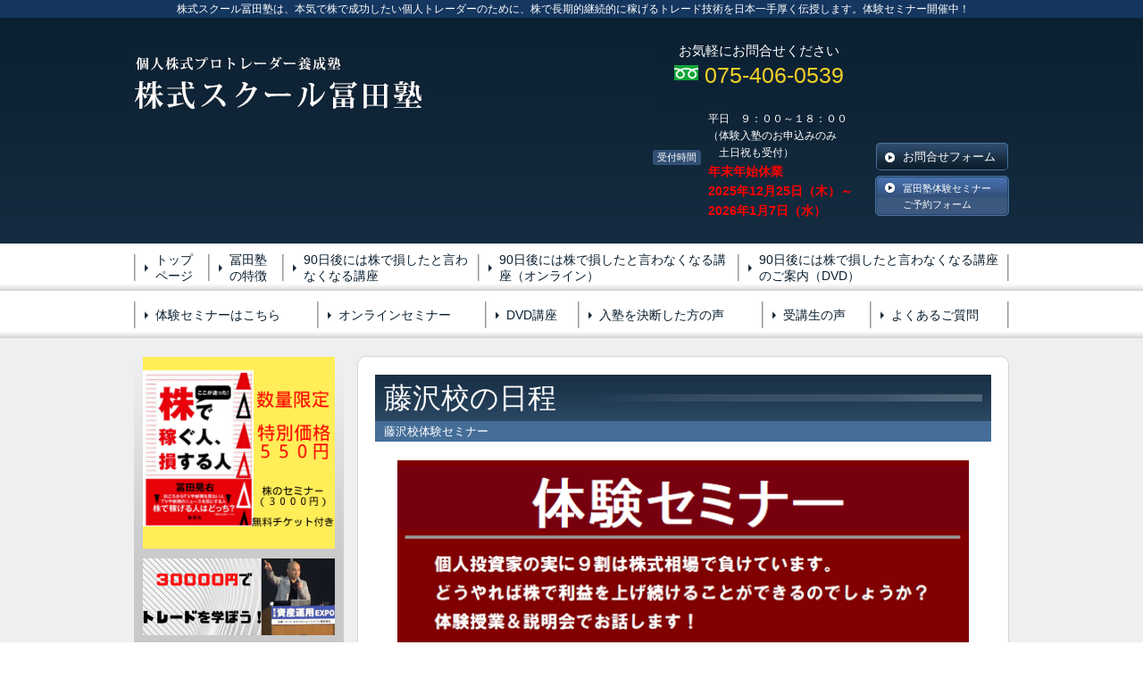

--- FILE ---
content_type: text/html; charset=utf-8
request_url: http://www.111476.com/category/2001667.html
body_size: 47477
content:
<!DOCTYPE html>
<?ra-page image-convert="no" g="SP" ?>
<html lang="ja" prefix="og: http://ogp.me/ns#">
<head>
<meta charset="UTF-8" />
<meta property="og:site_name" content="株式スクール冨田塾" />
<meta property="og:type" content="article" />
<meta property="og:url" content="http://www.111476.com/category/2001667.html" />
<link rel="canonical" href="http://www.111476.com/category/2001667.html" />
<meta name="disparea" content="vga" />
<meta name="format-detection" content="telephone=no" />
<meta name="SKYPE_TOOLBAR" content="SKYPE_TOOLBAR_PARSER_COMPATIBLE" />
<title>藤沢校　日程</title>
<link rel="stylesheet" type="text/css" href="/cms/_master/common/css/normalize.css" />
<link rel="stylesheet" type="text/css" href="/cms/_master/common/css/bhsystem.css" />
<link rel="stylesheet" type="text/css" href="/_master/theme/A1-2b2-L25_v10/pc/layout.css" />
<link rel="stylesheet" type="text/css" href="/_master/theme/A1-2b2-L25_v10/pc/mod.css" />
<!-- Global site tag (gtag.js) - Google Analytics -->
<script async src="https://www.googletagmanager.com/gtag/js?id=UA-151929763-2"></script>
<script>
  window.dataLayer = window.dataLayer || [];
  function gtag(){dataLayer.push(arguments);}
  gtag('js', new Date());

  gtag('config', 'UA-151929763-2');
</script>
<!-- Google Tag Manager -->
<script>(function(w,d,s,l,i){w[l]=w[l]||[];w[l].push({'gtm.start':
new Date().getTime(),event:'gtm.js'});var f=d.getElementsByTagName(s)[0],
j=d.createElement(s),dl=l!='dataLayer'?'&l='+l:'';j.async=true;j.src=
'https://www.googletagmanager.com/gtm.js?id='+i+dl;f.parentNode.insertBefore(j,f);
})(window,document,'script','dataLayer','GTM-5NN5JS7');</script>
<!-- End Google Tag Manager -->
<script>
    (function() {
        var protocol = location.protocol;
        document.write('<script src="' + protocol + '//cdnjs.cloudflare.com/ajax/libs/modernizr/2.6.2/modernizr.min.js">\x3C/script>');
    }());
</script>
</head>
<body class="mod-body">
<div class="area-all">

<header class="area-header" data-cms-parts-group="">
<div class="area-header-inner">

</div>
<div class="area-header-inner2">
<div   data-parts-name="part-header-085_001 v8" class="mod-parts-sitename ex-style_01A1 ex-first-part"><div  class="mod-top-sitename"><p  class="mod-top-text-sitename"><span style="font-size:12px">　　　　株式スクール冨田塾は、本気で株で成功したい個人トレーダーのために、株で長期的継続的に稼げるトレード技術を日本一手厚く伝授します。体験セミナー開催中！</span></p></div><div  class="mod-3col-sitename"><div  class="mod-3col-inner ex-first-child"><div  class="mod-title-sitename ex-first-child"><div  class="mod-title-inner2 ex-first-child"></div></div><p  class="mod-image-sitename"><a href="/"><img   src="/_p/1568/images/pc/ba347d1e.jpg"></a></p></div><div  class="mod-3col-inner2"><div  class="mod-set-toiawase3-sitename ex-first-child"><div  class="mod-set-inner ex-first-child"><p   class="mod-hosoku2-sitename ex-first-child">お気軽にお問合せください</p><div  class="mod-tel-sitename"><i   class="mod-icon_ftel ex-first-child"></i><div  class="mod-tel-inner"><p  class="mod-telnum-sitename"><span>075-406-0539</span></p></div></div><table   class="mod-info4-sitename"><tbody><tr  class="mod-info-inner"><th><p>受付時間</p></th><td><p><br><span style="font-size:12px">平日　９：００～１８：００　<br>（体験入塾のお申込みのみ<br>　土日祝も受付）<br><span style="font-size:14px"><span style="color:#FF0000"><strong>年末年始休業<br>2025年12月25日（木）～<br>2026年1月7日（水）</strong></span></span></span></p></td></tr></tbody></table></div></div></div><div  class="mod-3col-inner3"><div   class="mod-bnr-sitename ex-first-child"><a href="/category/1429875.html" target="_blank"><div  class="mod-bnr-inner"><p>お問合せフォーム</p></div></a></div><div  class="mod-bnr2-sitename"><a href="/category/1429877.html"><div  class="mod-bnr-inner"><p><span style="font-size:11px">冨田塾体験セミナー<br>ご予約フォーム</span></p></div></a></div></div></div></div>
<nav   data-parts-name="part-header-005 v7" class="ex-style_01A1 mod-gnav2"><div  class="mod-gnav-inner"><div  class="mod-gnav-inner2"><ul><li><span  class="mod-gnav-item"><a href="/">トップページ</a></span></li><li  class=""><span  class="mod-gnav-item"><a href="/category/1429867.html">冨田塾の特徴</a></span></li><li  class=""><span  class="mod-gnav-item"><a href="/category/1429870.html">90日後には株で損したと言わなくなる講座</a></span></li><li class=""><span class="mod-gnav-item"><a href="/15609930794144" target="_blank">90日後には株で損したと言わなくなる講座（オンライン）</a></span></li><li class=""><span class="mod-gnav-item"><a href="/16429873563046" target="_blank">90日後には株で損したと言わなくなる講座のご案内（DVD）</a></span></li></ul></div></div></nav>
<nav   data-parts-name="part-header-005 v7" class="ex-style_01A1 mod-gnav2"><div  class="mod-gnav-inner"><div  class="mod-gnav-inner2"><ul><li class=""><span class="mod-gnav-item"><a href="/category/1430849.html">体験セミナーはこちら</a></span></li><li class=""><span class="mod-gnav-item"><a href="/15907158306634" target="_blank">オンラインセミナー</a></span></li><li class=""><span class="mod-gnav-item"><a href="/16550859695967" target="_blank">DVD講座</a></span></li><li class=""><span class="mod-gnav-item"><a href="/category/1768188.html" target="_blank">入塾を決断した方の声</a></span></li><li class=""><span class="mod-gnav-item"><a href="/category/1429871.html" target="_blank">受講生の声</a></span></li><li class=""><span class="mod-gnav-item"><a href="/category/1429872.html" target="_blank">よくあるご質問</a></span></li></ul></div></div></nav>
</div>
<div class="area-header-inner3">

</div>
<div class="area-header-inner4">

</div>
</header>


<div class="area-container">

<div class="area-main" data-cms-parts-group="">
<div class="area-main-inner">

</div>
<div class="area-main-inner2">
<div   data-parts-name="part-main-004 v8" class="ex-style_01A1 mod-box3 ex-first-part"><div  class="mod-box-inner"><div  class="mod-box-inner2"><div  class="mod-title3 ex-first-child"><div  class="mod-title3-inner ex-first-child"><h1  class="mod-title3-inner3 ex-first-child">藤沢校の日程</h1><p  class="mod-title3-inner4">藤沢校体験セミナー</p></div></div></div></div></div>
<div    data-parts-name="part-main-247 v8" class="ex-style_l1A1 mod-box3"><div  class="mod-box-inner"><div  class="mod-box-inner2"><div       class="ex-first-child"><div class="step1 ex-first-child"><div  class="mod-box32 ex-first-child"><p  class="mod-image ex-first-child"><img   src="/_p/1568/images/pc/c2272f89.png"></p></div></div></div></div></div></div>
<div   data-parts-name="part-main-287 v6" class="ex-style_01A1 mod-part-h4"><div  class="mod-box-inner"><div  class="mod-box-inner2"><div  class="mod-set-h4-design ex-first-child"><div  class="mod-h_4_ver2 ex-align-center ex-first-child"><i  class="mod-icon_1"></i><div  class="mod-h_4-inner"><div  class="mod-h_4-inner3 ex-first-child"><h4  class="mod-h">株式スクール冨田塾 藤沢校</h4></div></div></div></div></div></div></div>
<div    data-parts-name="part-main-240 v9" class="ex-style_l1A1 mod-box3"><div  class="mod-box-inner"><div  class="mod-box-inner2"><div       class="ex-first-child"><div class="step1 ex-first-child"><div  class="mod-rte ex-first-child"><p><span style="font-size:20px"><strong>決定次第お知らせいたします。</strong></span></p><p><span style="font-size:20px"><strong>お急ぎの方は、<a href="/category/2001663.html" target="_blank">東京　神田校</a>へお越しください。</strong></span></p></div></div></div></div></div></div>
<div    data-parts-name="part-main-210 v8" class="ex-style_w1A1 ex-imgFloat mod-box3 ex-imgSize_2SS"><div  class="mod-box-inner"><div  class="mod-box-inner2"><div       class="ex-first-child"><div class="step1 ex-first-child"><div  class="mod-box37 ex-first-child"><div  class="mod-box-inner"><div  class="mod-box-inner2"><div  class="mod-2col4 ex-first-child"><div  class="mod-2col-wrap"><div  class="mod-2col-inner2"><div  class="mod-2col-inner2-2"><div  class="mod-box41 ex-first-child"><div  class="mod-rte17 ex-first-child"></div></div></div></div></div></div></div></div></div></div></div></div></div></div>
<div    data-parts-name="part-main-247 v8" class="ex-style_l1A1 mod-box3 ex-imgSize_S"><div  class="mod-box-inner"><div  class="mod-box-inner2"><div       class="ex-first-child"><div class="step1 ex-first-child"><div  class="mod-box32 ex-first-child"><p  class="mod-image ex-first-child"><a data-linkconfig-role="external" href=" /category/1429877.html" target="_blank"><img   src="/_p/1568/images/pc/12216631.png"  alt="体験バナー022.JPG"></a></p></div></div></div></div></div></div>
</div>
<div class="area-main-inner3">
<div   data-parts-name="part-main-203 v8" class="ex-style_01A1 mod-box33"><div  class="mod-html ex-first-child"><div align="right" style="margin: 10px"><a href="#top">▲このページのトップに戻る</a></div></div></div>
<div   data-parts-name="part-main-280_001 v6" class="ex-style_01A1 ex-imgSize_2S mod-part-toiawase"><div  class="mod-box-inner"><div  class="mod-box-inner2"><div  class="mod-set-toiawase-2col ex-first-child"><div  class="mod-box-inner"><div  class="mod-box-inner2"><div   class="mod-h_4_ver2 ex-first-child"><i  class="mod-icon_1"></i><div  class="mod-h_4-inner"><div  class="mod-h_4-inner3"><h4  class="mod-h">お問合せはこちら</h4></div></div></div><div  class="mod-box-in1"><div  class="mod-box-inner"><div  class="mod-rte_ver2 ex-first-child"><p>ご不明な点やご相談などございましたら、<br>お電話・FAXもしくはお問合せフォームからお気軽にご連絡ください！&nbsp;</p></div><div  class="mod-2col-in1"><div  class="mod-2col-wrap"><div  class="mod-2col-inner"><div  class="mod-2col-inner-2"><p  class="mod-img ex-first-child"><img   src="/_p/1568/images/pc/eaf60143.jpg"  alt="menu01.jpg"></p><p  class="mod-text-pic">お気軽にお問合せください</p></div></div><div  class="mod-2col-inner2"><div  class="mod-2col-inner2-2"><div   class="mod-ul_ver2 ex-first-child"><ul><li>株を始めるには<strong><span style="color:#FF0000">資金</span></strong>はいくら必要ですか？</li><li><strong><span style="color:#FF0000">初心者</span></strong>でも稼ぐことはできるのでしょうか？</li><li>すぐに<strong><span style="color:#FF0000">結果</span></strong>は出ますか？</li><li>授業中にいろいろ<strong><span style="color:#FF0000">質問</span></strong>することはできますか？</li></ul></div><div   class="mod-rte_ver2"><p>このような些細なご質問でもなんでも結構です。<br>あなたからのお問合せをお待ちしております。</p></div></div></div></div></div><div  class="mod-box_ver2"><div   class="mod-rte-kyocho ex-first-child"><p>お電話でのお問合せはこちら</p></div><div  class="mod-2col-in2"><div  class="mod-2col-wrap"><div  class="mod-2col-wrap2"><div  class="mod-2col-inner"><div  class="mod-2col-inner-2"><div  class="mod-2col-inner-3"><div  class="mod-tel-iig ex-first-child"><i   class="mod-icon_ftel"></i><div  class="mod-tel-inner"><p  class="mod-tel-inner-3 ex-first-child"><span>075-406-0539</span></p></div></div></div></div></div><div  class="mod-2col-inner2"><div  class="mod-2col-inner2-2"><div  class="mod-2col-inner2-3"><div    class="mod-bnr_ver2 ex-first-child"><a href="/category/1429875.html" target="_blank"><div  class="mod-bnr-inner"><p>お問合せフォームはこちら</p></div></a></div></div></div></div></div></div></div><div   class="mod-rte_ver2"><p>FAX：075-406-0529</p><p>受付時間：<span style="font-size:12pt">平日　９：００～１８：００（体験入塾のお申込みのみ土日祝も受付）</span>※FAXは24時間受付です。</p><p><span style="color:#FF0000"><span style="font-size:18px"><strong>年末年始休業<br>2025年12月25日（木）～2026年1月7日（水）</strong></span></span></p></div></div></div></div></div></div></div></div></div></div>
</div>
<div class="area-main-inner4">

</div>
</div>

<div class="area-side-left" data-cms-parts-group="">
<div class="area-side-left-inner">
<div    data-parts-name="part-side-026 v8" class="ex-style_01A1 mod-box50 ex-first-part"><div    class="ex-first-child"><div class="step1 ex-first-child"><a href="/16389338136192" target="_blank"><p  class="mod-image ex-first-child"><img   src="/_p/1568/images/pc/ad332cdd.jpeg"></p></a></div></div></div>
<div    data-parts-name="part-side-026 v8" class="ex-style_01A1 mod-box50"><div    class="ex-first-child"><div class="step1 ex-first-child"><a href="/16178558695043" target="_blank"><p  class="mod-image ex-first-child"><img   src="/_p/1568/images/pc/1694bfaf.png"></p></a></div></div></div>
<div    data-parts-name="part-side-026 v8" class="ex-style_01A1 mod-box50"><div    class="ex-first-child"><div class="step1 ex-first-child"><a href="/15605668923871" target="_blank"><p  class="mod-image ex-first-child"><img   src="/_p/1568/images/pc/f9bf4e45.png"></p></a></div></div></div>
<div    data-parts-name="part-side-026 v8" class="ex-style_01A1 mod-box50"><div    class="ex-first-child"><div class="step1 ex-first-child"><a href="/category/1434014.html" target="_blank"><p  class="mod-image ex-first-child"><img   src="/_p/1568/images/pc/27d88c8f.png"></p></a></div></div></div>
<div    data-parts-name="part-side-026 v8" class="ex-style_01A1 mod-box50"><div    class="ex-first-child"><div class="step1 ex-first-child"><a href="https://www.youtube.com/channel/UCAMqf1-5jVlvWzPP1aSb19Q" target="_blank"><p  class="mod-image ex-first-child"><img   src="/_p/1568/images/pc/d67203e5.png"></p></a></div></div></div>
<div    data-parts-name="part-side-026 v8" class="ex-style_01A1 mod-box50"><div    class="ex-first-child"><div class="step1 ex-first-child"><a href="https://1lejend.com/stepmail/kd.php?no=cylTjmEvc" target="_blank"><p  class="mod-image ex-first-child"><img   src="/_p/1568/images/pc/befbb51a.png"></p></a></div></div></div>
<div    data-parts-name="part-side-026 v8" class="ex-style_01A1 mod-box50"><div    class="ex-first-child"><div class="step1 ex-first-child"><a href="/15604764490159" target="_blank"><p  class="mod-image ex-first-child"><img   src="/_p/1568/images/pc/0566131c.png"></p></a></div></div></div>
<div    data-parts-name="part-side-022 v7" class="ex-style_r2A1 mod-box4"><div  class="mod-box-inner"><div  class="mod-box-inner2"><div  class="mod-box12 ex-first-child"><div  class="mod-box-inner"><p  class="mod-image ex-first-child"><a data-linkconfig-role="external" href="https://www.sinkan.jp/pages/kabuchartsign/index.html" target="_blank"><img   src="/_p/1568/images/pc/4f57d364.jpg"></a></p><p  class="mod-text3"><span style="font-size:12px"><strong>2022年10月5日（水）発売</strong></span></p></div></div></div></div></div>
<div    data-parts-name="part-side-022 v7" class="ex-style_r2A1 mod-box4"><div  class="mod-box-inner"><div  class="mod-box-inner2"><div  class="mod-box12 ex-first-child"><div  class="mod-box-inner"><p  class="mod-image ex-first-child"><a data-linkconfig-role="external" href="https://www.sinkan.jp/pages/karauri_7chart-pattern/" target="_blank"><img   src="/_p/1568/images/pc/04175d40.png"></a></p><p  class="mod-text3"><span style="font-size:12px"><strong>2019年11月20日（水）発売</strong></span></p></div></div></div></div></div>
<div    data-parts-name="part-side-022 v7" class="ex-style_r2A1 mod-box4"><div  class="mod-box-inner"><div  class="mod-box-inner2"><div  class="mod-box12 ex-first-child"><div  class="mod-box-inner"><p  class="mod-image ex-first-child"><a data-linkconfig-role="external" href="https://www.amazon.co.jp/自分で決めて、自分で稼ぐ%EF%BC%81月%EF%BC%91回、%EF%BC%91%EF%BC%90%EF%BC%90%EF%BC%90%EF%BC%90円から始める株トレード-冨田晃右/dp/4584138346/ref=sr_1_1?s=books&amp;ie=UTF8&amp;qid=1512635948&amp;sr=1-1&amp;keywords=%E6%9C%881%E5%9B%9E%E3%80%80%E6%A0%AA%E3%83%88%E3%83%AC%E3%83%BC%E3%83%89" target="_blank"><img   src="/_p/1568/images/pc/dc107d68.jpg"></a></p><p  class="mod-text3"><span style="font-size:12px"><strong>2017年12月21日（木）発売</strong></span></p></div></div></div></div></div>
<div    data-parts-name="part-side-022 v7" class="ex-style_r2A1 mod-box4"><div  class="mod-box-inner"><div  class="mod-box-inner2"><div  class="mod-box12 ex-first-child"><div  class="mod-box-inner"><p  class="mod-image ex-first-child"><a data-linkconfig-role="external" href="http://amzn.to/2ovlABN" target="_blank"><img   src="/_p/1568/images/pc/b37b7ae9.jpeg"></a></p></div></div></div></div></div>
<div    data-parts-name="part-side-026 v8" class="ex-style_01A1 mod-box50"><div    class="ex-first-child"><div class="step1 ex-first-child"><a href="http://tomita-stock.holy.jp/" target="_blank"><p  class="mod-image ex-first-child"><img   src="/_p/1568/images/pc/20a68a01.jpg"></p></a></div></div></div>
<div    data-parts-name="part-side-026 v8" class="ex-style_01A1 mod-box50"><div    class="ex-first-child"><div class="step1 ex-first-child"><a href="https://tomita-stock.com/book001/" target="_blank"><p  class="mod-image ex-first-child"><img   src="/_p/1568/images/pc/af1199c7.png"></p></a></div></div></div>
<div    data-parts-name="part-side-027 v8" class="mod-box50 ex-style_01A2 mod-margin1"><div    class="ex-first-child"><div class="step1 ex-first-child"><div   class="mod-bnr31 ex-first-child"><a href="/14932602620542"><div  class="mod-bnr-inner"><p><span style="font-size:12.0pt">書籍お申込みはこちら</span></p></div></a></div></div></div></div>
<div    data-parts-name="part-side-023 v7" class="ex-style_r2A1 mod-box4 mod-margin2"><div  class="mod-box-inner"><div  class="mod-box-inner2"><div  class="mod-box12 ex-first-child"><div  class="mod-box-inner"><div       class="ex-first-child"><div class="step1 ex-first-child"><div  class="mod-h_s ex-first-child"><i  class="mod-icon_1"></i><h5  class="mod-h"><span style="font-size:10.5pt">取材を受けました！</span></h5></div><p  class="mod-image"><a data-linkconfig-role="external" href="http://www.seishun.co.jp/big/16603/" target="_blank"><img   src="/_p/1568/images/pc/e40e3248.jpg"></a></p></div></div></div></div></div></div></div>
<div    data-parts-name="part-side-026 v8" class="ex-style_01A1 mod-box50"><div    class="ex-first-child"><div class="step1 ex-first-child"><a href="https://1lejend.com/stepmail/kd.php?no=bDpwxsxy" target="_blank"><p  class="mod-image ex-first-child"><img   src="/_p/1568/images/pc/f1df3f89.JPG"></p></a></div></div></div>
<div    data-parts-name="part-side-016_002 v7" class="mod-box4 ex-style_01A2 mod-margin1"><div  class="mod-box-inner"><div  class="mod-box-inner2"><div  class="mod-label2 ex-first-child"><div  class="mod-label-inner"><h4  class="mod-h">体験セミナー</h4></div></div><div  class="mod-box12"><div  class="mod-box-inner"><p  class="mod-image ex-first-child"><img   src="/_p/1568/images/pc/dcb52d54.jpg"></p><p  class="mod-text18">お電話・FAXでのご予約</p><div  class="mod-box36"><div  class="mod-ftel15 ex-first-child"><p  class="mod-ftel-inner2 ex-first-child"><span>075-406-0539</span></p></div><p  class="mod-fax11">075-406-0529</p></div><p  class="mod-text3">受付時間<br>平日　9:00～18:00<br>(体験入塾のお申し込みのみ土日祝も受付)<br>※FAXは24時間受付です</p><div class="mod-box13"><div class="step1 ex-first-child"><p  class="mod-text3 ex-first-child">お電話される際は、<br>「体験セミナーの<br>　予約の件で」<br>とお申し付けください。</p></div></div><div   class="mod-bnr11"><a href="/category/1430849.html" target="_blank"><div  class="mod-bnr-inner"><p>体験セミナーの<br>詳細はこちら</p></div></a></div><div   class="mod-bnr11"><a href="/category/1429877.html" target="_blank"><div  class="mod-bnr-inner"><p>ご予約フォームはこちら</p></div></a></div></div></div></div></div></div>
<div   data-parts-name="part-side-018 v8" class="ex-style_01A1 mod-side-menu-box mod-margin2"><div  class="mod-side-menu-box-inner"><div  class="mod-side-menu-box-inner2"><div  class="mod-side-menu-box-h ex-first-child"></div><div  class="mod-side-menu"><div class="mod-side-menu-list" data-cms-editable="sidemenu"><ul><li><span class="mod-side-menu-item "><a href="/">トップページ</a></span></li><li><span class="mod-side-menu-item "><a href="/category/1429867.html">冨田塾の特徴</a></span></li><li><span class="mod-side-menu-item "><a href="/category/1429870.html">90日後には株で損したと言わなくなる講座のご案内</a></span></li><li><span class="mod-side-menu-item "><a href="/15609930794144">90日後には株で損したと言わなくなる講座（オンライン）のご案内</a></span></li><li><span class="mod-side-menu-item "><a href="/16429873563046">90日後には株で損したと言わなくなる講座のご案内（DVD）</a></span></li><li><span class="mod-side-menu-item "><span>まずはメリットいっぱいの体験セミナーへ！</span></span><div class="mod-side-menu-list"><ul><li><span class="mod-side-menu-item "><a href="/16636313789989">日本株セミナーとは？</a></span></li><li><span class="mod-side-menu-item "><a href="/category/1429877.html">体験セミナーの　　　　ご予約はこちら！</a></span></li><li><span class="mod-side-menu-item "><a href="/category/1501047.html">冨田塾入塾までの流れ</a></span></li><li><span class="mod-side-menu-item "><a href="/15786245490685">講座のお申し込み</a></span></li></ul></div></li><li><span class="mod-side-menu-item "><span>関東エリア</span></span><div class="mod-side-menu-list"><ul><li><span class="mod-side-menu-item "><span>新宿校</span></span><div class="mod-side-menu-list"><ul><li><span class="mod-side-menu-item "><a href="/category/1997514.html">体験セミナー日程</a></span></li><li><span class="mod-side-menu-item "><a href="/15749028853041">９０日後には株で損したと言わなくなる講座の日程</a></span></li><li><span class="mod-side-menu-item "><a href="/15750019900692">90日後には株で損したと言わなくなる講座の日程（オンライン）</a></span></li></ul></div></li><li><span class="mod-side-menu-item "><span>神田校</span></span><div class="mod-side-menu-list"><ul><li><span class="mod-side-menu-item "><a href="/category/2001663.html">体験セミナー日程</a></span></li><li><span class="mod-side-menu-item "><a href="/15749051754159">９０日後には株で損したと言わなくなる講座の日程</a></span></li></ul></div></li><li><span class="mod-side-menu-item "><span>池袋校</span></span><div class="mod-side-menu-list"><ul><li><span class="mod-side-menu-item "><a href="/category/1897162.html">体験セミナー日程</a></span></li><li><span class="mod-side-menu-item "><a href="/15749088274249">９０日後には株で損したと言わなくなる講座の日程</a></span></li></ul></div></li><li><span class="mod-side-menu-item "><span>立川校</span></span><div class="mod-side-menu-list"><ul><li><span class="mod-side-menu-item "><a href="/category/1430850.html">体験セミナー日程</a></span></li><li><span class="mod-side-menu-item "><a href="/15749102477375">９０日後には株で損したと言わなくなる講座の日程</a></span></li></ul></div></li><li><span class="mod-side-menu-item "><span>渋谷校</span></span><div class="mod-side-menu-list"><ul><li><span class="mod-side-menu-item "><a href="/14053030704729">体験セミナー日程</a></span></li><li><span class="mod-side-menu-item "><a href="/15749108888383">９０日後には株で損したと言わなくなる講座の日程</a></span></li></ul></div></li><li><span class="mod-side-menu-item "><span>三鷹校</span></span><div class="mod-side-menu-list"><ul><li><span class="mod-side-menu-item "><a href="/category/1678323.html">体験セミナー日程</a></span></li><li><span class="mod-side-menu-item "><a href="/15749123312048">９０日後には株で損したと言わなくなる講座の日程</a></span></li></ul></div></li><li><span class="mod-side-menu-item "><span>町田校</span></span><div class="mod-side-menu-list"><ul><li><span class="mod-side-menu-item "><a href="/category/1613876.html">体験セミナー日程</a></span></li><li><span class="mod-side-menu-item "><a href="/15749126368582">９０日後には株で損したと言わなくなる講座の日程</a></span></li></ul></div></li><li><span class="mod-side-menu-item "><span>埼玉校</span></span><div class="mod-side-menu-list"><ul><li><span class="mod-side-menu-item "><a href="/16856781475896">体験セミナー日程</a></span></li><li><span class="mod-side-menu-item "><a href="/16856781868520">９０日後には株で損したと言わなくなる講座の日程</a></span></li></ul></div></li><li><span class="mod-side-menu-item "><span>千葉校</span></span><div class="mod-side-menu-list"><ul><li><span class="mod-side-menu-item "><a href="/17018400825395">体験セミナー日程</a></span></li><li><span class="mod-side-menu-item "><a href="/17018401406497">９０日後には株で損したと言わなくなる講座の日程</a></span></li></ul></div></li><li><span class="mod-side-menu-item "><span>横浜校</span></span><div class="mod-side-menu-list"><ul><li><span class="mod-side-menu-item "><a href="/14259787440213">体験セミナー日程</a></span></li><li><span class="mod-side-menu-item "><a href="/15749129182887">９０日後には株で損したと言わなくなる講座の日程</a></span></li></ul></div></li><li><span class="mod-side-menu-item "><span>藤沢校</span></span><div class="mod-side-menu-list"><ul><li><span class="mod-side-menu-item state-current"><a href="/category/2001667.html">体験セミナー日程</a></span></li><li><span class="mod-side-menu-item "><a href="/15749132580030">９０日後には株で損したと言わなくなる講座の日程</a></span></li></ul></div></li><li><span class="mod-side-menu-item "><span>厚木校</span></span><div class="mod-side-menu-list"><ul><li><span class="mod-side-menu-item "><a href="/category/1749623.html">体験セミナー日程</a></span></li><li><span class="mod-side-menu-item "><a href="/15749137403581">９０日後には株で損したと言わなくなる講座の日程</a></span></li></ul></div></li></ul></div></li><li><span class="mod-side-menu-item "><span>東海エリア</span></span><div class="mod-side-menu-list"><ul><li><span class="mod-side-menu-item "><span>名古屋校</span></span><div class="mod-side-menu-list"><ul><li><span class="mod-side-menu-item "><a href="/category/1441853.html">体験セミナー日程</a></span></li><li><span class="mod-side-menu-item "><a href="/15749144466305">９０日後には株で損したと言わなくなる講座の日程</a></span></li><li><span class="mod-side-menu-item "><a href="/15814713807369">90日後には株で損したと言わなくなる講座の日程（オンライン）</a></span></li></ul></div></li><li><span class="mod-side-menu-item "><span>静岡校</span></span><div class="mod-side-menu-list"><ul><li><span class="mod-side-menu-item "><a href="/17011702020264">体験セミナー日程</a></span></li><li><span class="mod-side-menu-item "><a href="/17011699096567">９０日後には株で損したと言わなくなる講座の日程</a></span></li></ul></div></li></ul></div></li><li><span class="mod-side-menu-item "><span>北陸エリア</span></span><div class="mod-side-menu-list"><ul><li><span class="mod-side-menu-item "><span>金沢校</span></span><div class="mod-side-menu-list"><ul><li><span class="mod-side-menu-item "><a href="/category/1749627.html">体験セミナー日程</a></span></li><li><span class="mod-side-menu-item "><a href="/15749011993649">９０日後には株で損したと言わなくなる講座の日程</a></span></li></ul></div></li></ul></div></li><li><span class="mod-side-menu-item "><span>関西エリア</span></span><div class="mod-side-menu-list"><ul><li><span class="mod-side-menu-item "><span>大阪校</span></span><div class="mod-side-menu-list"><ul><li><span class="mod-side-menu-item "><a href="/category/1557888.html">体験セミナー日程</a></span></li><li><span class="mod-side-menu-item "><a href="/15749192528849">９０日後には株で損したと言わなくなる講座の日程</a></span></li><li><span class="mod-side-menu-item "><a href="/15750012893767">90日後には株で損したと言わなくなる講座の日程（オンライン）</a></span></li></ul></div></li><li><span class="mod-side-menu-item "><span>神戸校</span></span><div class="mod-side-menu-list"><ul><li><span class="mod-side-menu-item "><a href="/16700274608667">体験セミナー日程</a></span></li><li><span class="mod-side-menu-item "><a href="/16700283492918">９０日後には株で損したと言わなくなる講座の日程</a></span></li><li><span class="mod-side-menu-item "><a href="/16700283764835">90日後には株で損したと言わなくなる講座の日程（オンライン）</a></span></li></ul></div></li><li><span class="mod-side-menu-item "><span>京都校</span></span><div class="mod-side-menu-list"><ul><li><span class="mod-side-menu-item "><a href="/category/1677825.html">体験セミナー日程</a></span></li><li><span class="mod-side-menu-item "><a href="/15749192236243">９０日後には株で損したと言わなくなる講座の日程</a></span></li></ul></div></li><li><span class="mod-side-menu-item "><span>奈良校</span></span><div class="mod-side-menu-list"><ul><li><span class="mod-side-menu-item "><a href="/category/1557889.html">奈良校の日程</a></span></li><li><span class="mod-side-menu-item "><a href="/15749195879761">９０日後には株で損したと言わなくなる講座の日程</a></span></li></ul></div></li></ul></div></li><li><span class="mod-side-menu-item "><span>中国エリア</span></span><div class="mod-side-menu-list"><ul><li><span class="mod-side-menu-item "><span>広島校</span></span><div class="mod-side-menu-list"><ul><li><span class="mod-side-menu-item "><a href="/category/1934930.html">広島校日程</a></span></li><li><span class="mod-side-menu-item "><a href="/15749904038233">９０日後には株で損したと言わなくなる講座の日程</a></span></li></ul></div></li></ul></div></li><li><span class="mod-side-menu-item "><span>九州エリア</span></span><div class="mod-side-menu-list"><ul><li><span class="mod-side-menu-item "><span>福岡校</span></span><div class="mod-side-menu-list"><ul><li><span class="mod-side-menu-item "><a href="/category/1749625.html">体験セミナー日程</a></span></li><li><span class="mod-side-menu-item "><a href="/15749900613140">９０日後には株で損したと言わなくなる講座の日程</a></span></li><li><span class="mod-side-menu-item "><a href="/15750016677842">90日後には株で損したと言わなくなる講座の日程（オンライン）</a></span></li></ul></div></li><li><span class="mod-side-menu-item "><span>小倉校</span></span><div class="mod-side-menu-list"><ul><li><span class="mod-side-menu-item "><a href="/category/1996495.html">体験セミナー日程</a></span></li><li><span class="mod-side-menu-item "><a href="/15749937795955">９０日後には株で損したと言わなくなる講座の日程</a></span></li></ul></div></li><li><span class="mod-side-menu-item "><span>熊本校</span></span><div class="mod-side-menu-list"><ul><li><span class="mod-side-menu-item "><a href="/category/1771478.html">体験セミナー日程</a></span></li><li><span class="mod-side-menu-item "><a href="/15749939156825">９０日後には株で損したと言わなくなる講座の日程</a></span></li></ul></div></li></ul></div></li><li><span class="mod-side-menu-item "><a href="/category/1429872.html">よくあるご質問</a></span></li><li><span class="mod-side-menu-item "><a href="/category/1434014.html">冨田のひとり言</a></span></li><li><span class="mod-side-menu-item "><a href="/category/1453467.html">冨田の熱い想い</a></span></li><li><span class="mod-side-menu-item "><a href="/category/1435189.html">私がトレード技術を教えているわけ</a></span></li><li><span class="mod-side-menu-item "><a href="/category/1435190.html">こんな方に入塾してほしい</a></span></li><li><span class="mod-side-menu-item "><a href="/14189605938668">冨田の特別個別指導の　ご案内</a></span></li><li><span class="mod-side-menu-item "><a href="/category/1437337.html">冨田のzoom個別コンサルティング</a></span></li><li><span class="mod-side-menu-item "><a href="/category/1452377.html">合宿研修</a></span></li><li><span class="mod-side-menu-item "><a href="/category/1464449.html">ラジオカフェ放送</a></span></li><li><span class="mod-side-menu-item "><a href="/category/1533099.html">パソコンを使わずに株で損をしたと言わなくなる講座</a></span></li><li><span class="mod-side-menu-item "><a href="/category/1770393.html">ぶれないチャーチスト養成スパルタ講座</a></span></li><li><span class="mod-side-menu-item "><a href="/category/1768188.html">入塾を決断された方の声</a></span></li><li><span class="mod-side-menu-item "><span>お役立ち情報</span></span><div class="mod-side-menu-list"><ul><li><span class="mod-side-menu-item "><a href="/category/1429868.html">負けないトレードのコツ</a></span></li><li><span class="mod-side-menu-item "><a href="/category/1429869.html">株で稼ぐために必要なこと</a></span></li><li><span class="mod-side-menu-item "><a href="/category/1441459.html">株式スクールの選び方</a></span></li><li><span class="mod-side-menu-item "><a href="/category/1440222.html">テクニカル分析入門</a></span></li><li><span class="mod-side-menu-item "><a href="/category/1445882.html">トレードする銘柄の選び方</a></span></li></ul></div></li><li><span class="mod-side-menu-item "><a href="/category/1440193.html">冨田塾がお奨めする個人トレーダーの環境</a></span></li><li><span class="mod-side-menu-item "><span>会社紹介</span></span><div class="mod-side-menu-list"><ul><li><span class="mod-side-menu-item "><a href="/category/1429873.html">会社概要</a></span></li><li><span class="mod-side-menu-item "><a href="/category/1429874.html">代表者プロフィール</a></span></li></ul></div></li><li><span class="mod-side-menu-item "><a href="/category/1458923.html">講演・取材依頼はこちら</a></span></li><li><span class="mod-side-menu-item "><a href="/category/1429875.html">お問合せ</a></span></li><li><span class="mod-side-menu-item "><a href="/category/1429879.html">リンク集</a></span></li><li><span class="mod-side-menu-item "><a href="/category/1840730.html">個人情報の取り扱いについて</a></span></li></ul></div></div><div  class="mod-side-menu-box-b"></div></div></div></div>
<div    data-parts-name="part-side-048 v6" class="ex-style_01A1 mod-set-link-step-side mod-margin2"><div  class="mod-box-inner"><div  class="mod-box-inner2"><div  class="mod-h_4_side ex-first-child"><div  class="mod-h_4-inner"><h4  class="mod-h"><span style="font-size:18px">お役立ち情報</span></h4></div></div><div  class="mod-box-in1-side"><div  class="mod-box-inner"><div  class="mod-set-step ex-first-child"><div class="step1 ex-first-child"><a href="/category/1429868.html"><div   class="mod-link-side ex-first-child"><p>負けないトレードのコツ</p></div></a></div><div class="step2"><a href="/category/1429869.html"><div   class="mod-link-side ex-first-child"><p>株で稼ぐために必要なこと</p></div></a></div><div class="step3"><a href="/category/1441459.html"><div   class="mod-link-side ex-first-child"><p>株式スクールの選び方</p></div></a></div><div class="step4"><a href="/category/1440222.html"><div   class="mod-link-side ex-first-child"><p>テクニカル分析入門</p></div></a></div><div class="step5"><a href="/category/1445882.html"><div   class="mod-link-side ex-first-child"><p>トレードする銘柄の選び方</p></div></a></div></div></div></div></div></div></div>
<div    data-parts-name="part-side-016_002 v7" class="ex-style_t2A1 mod-box4 mod-margin2"><div  class="mod-box-inner"><div  class="mod-box-inner2"><div  class="mod-label2 ex-first-child"><div  class="mod-label-inner"><h4  class="mod-h">ご連絡先はこちら</h4></div></div><div  class="mod-box12"><div  class="mod-box-inner"><p  class="mod-image ex-first-child"><img   src="/_p/1568/images/pc/0f7d1d4f.jpg"></p><p  class="mod-text18"><span style="font-size:18px">株式スクール冨田塾</span></p><div  class="mod-box36"><div  class="mod-ftel15 ex-first-child"><p  class="mod-ftel-inner2 ex-first-child"><span>075-406-0539</span></p></div><p  class="mod-fax11">075-406-0529</p><p  class="mod-fax12"><span style="color:rgb(51, 51, 51); font-size:13px">受付時間</span><br><span style="color:rgb(51, 51, 51); font-size:13px">平日　9:00～18:00</span><br><span style="color:rgb(51, 51, 51); font-size:13px">(体験入塾のお申し込みのみ土日祝も受付)</span><br><span style="color:rgb(51, 51, 51); font-size:13px">※FAXは24時間受付です</span></p><p  class="mod-email9"><a href="mailto:info@111476.com">info@111476.com</a></p></div><div class="mod-box13"><div class="step2 ex-first-child"></div><div class="step3"></div><div class="step4"></div><div class="step5"></div><div class="step6"></div><div class="step7"></div></div><a href="/category/1429874.html"><div   class="mod-link8"><p><span style="font-size:13px">代表者ごあいさつはこちら</span></p></div></a><a href="/category/1429873.html"><div   class="mod-link8"><p><span style="font-size:13px">会社概要はこちら</span></p></div></a></div></div></div></div></div>
<div    data-parts-name="part-side-022 v7" class="ex-style_r2A1 mod-box4 mod-margin2"><div  class="mod-box-inner"><div  class="mod-box-inner2"><div  class="mod-label2 ex-first-child"><div  class="mod-label-inner"><h4  class="mod-h"><span style="font-size:18px">各校の<br>体験セミナー日程</span></h4></div></div><div  class="mod-box12"><div  class="mod-box-inner"><div       class="ex-first-child"><div class="step1 ex-first-child"><div  class="mod-h_s ex-first-child"><i  class="mod-icon_1"></i><h5  class="mod-h">関西エリア</h5></div><div   class="mod-ul2"><ul><li><a href="/category/1677825.html" target="_blank">京都校</a></li><li><a href="/16700274608667" target="_blank">神戸校</a></li><li><a href="/category/1557888.html" target="_blank">大阪校</a></li><li><a href="/category/1557889.html" target="_blank">奈良校</a></li></ul></div></div><div class="step2"><div  class="mod-h_s ex-first-child"><i  class="mod-icon_1"></i><h5  class="mod-h">東海エリア</h5></div><div   class="mod-ul2"><ul><li><a href="/category/1441853.html" target="_blank">名古屋校</a></li><li><a href="/17011702020264" target="_blank">静岡校</a></li></ul></div></div><div class="step3"><div  class="mod-h_s ex-first-child"><i  class="mod-icon_1"></i><h5  class="mod-h">関東エリア</h5></div><div   class="mod-ul2"><ul><li><a href="/category/1997514.html" target="_blank">東京新宿校</a></li><li><a href="/category/1897162.html" target="_blank">東京池袋校</a></li><li><a href="/category/2001663.html" target="_blank">東京神田校</a></li><li><a href="/category/1430850.html" target="_blank">東京立川校</a></li><li><a href="/category/1678323.html" target="_blank">東京三鷹校</a></li><li><a href="/category/1613876.html" target="_blank">東京町田校</a></li><li><a href="/16856781475896" target="_blank">埼玉校</a></li><li><a href="/17018400825395" target="_blank">千葉校</a></li><li><a href="/14259787440213" target="_blank">横浜校</a></li><li><a href="/category/1749623.html" target="_blank">厚木校</a></li><li><a href="/category/2001667.html" target="_blank">藤沢校</a></li></ul></div></div><div class="step4"><div  class="mod-h_s ex-first-child"><i  class="mod-icon_1"></i><h5  class="mod-h">九州エリア</h5></div><div   class="mod-ul2"><ul><li><a href="/category/1749625.html" target="_blank">福岡校</a></li><li><a href="/category/1996495.html" target="_blank">小倉校</a></li><li><a href="/category/1771478.html" target="_blank">熊本校</a></li></ul></div></div><div class="step5"><div  class="mod-h_s ex-first-child"><i  class="mod-icon_1"></i><h5  class="mod-h">中国エリア</h5></div><div   class="mod-ul2"><ul><li><a href="/category/1934930.html" target="_blank">広島校</a></li></ul></div></div><div class="step6"><div  class="mod-h_s ex-first-child"><i  class="mod-icon_1"></i><h5  class="mod-h">北陸エリア</h5></div><div   class="mod-ul2"><ul><li><a href="/category/1749627.html" target="_blank">金沢校</a></li></ul></div></div></div><a href="/category/1429877.html" target="_blank"><div   class="mod-link8"><p>体験セミナーのご予約</p></div></a></div></div></div></div></div>
<div    data-parts-name="part-side-029 v8" class="ex-style_01A1 mod-box50 mod-margin1"><div    class="ex-first-child"><div class="step1 ex-first-child"><a href="/category/1429871.html"><div   class="mod-bnr13 ex-first-child"><p  class="mod-bnr-inner">受講生の声</p><p  class="mod-bnr-inner2"><img   src="/_p/1568/images/pc/546449f7.jpg"></p></div></a></div><div class="step2"><a href="/category/1429872.html"><div   class="mod-bnr13 ex-first-child"><p  class="mod-bnr-inner">よくある<br>ご質問</p><p  class="mod-bnr-inner2"><img   src="/_p/1568/images/pc/12b19781.jpg"></p></div></a></div></div></div>
</div>
<div class="area-side-left-inner2">

</div>
<div class="area-side-left-inner3">

</div>
<div class="area-side-left-inner4">

</div>
</div>

</div>


<footer class="area-footer" data-cms-parts-group="">
<div class="area-footer-inner">

</div>
<div class="area-footer-inner2">
<nav   data-parts-name="part-footer-038 v8" class="mod-set-navi-footer ex-style_02A1 ex-first-part"><div  class="mod-set-navi-inner"><div  class="mod-navi-footer"><ul><li><span  class="mod-gnav-item"><a href="/">トップページ</a></span></li><li><span  class="mod-gnav-item"><a href="/category/1429867.html">冨田塾の特徴</a></span></li><li><span  class="mod-gnav-item"><a href="/category/1429870.html">90日後には株で損したと言わなくなる講座のご案内</a></span></li><li><span class="mod-gnav-item"><a href="/category/1768188.html">入塾を決断した方の声</a></span></li><li><span class="mod-gnav-item"><a href="/category/1429871.html">受講生の声</a></span></li><li><span class="mod-gnav-item"><a href="/category/1429872.html">よくあるご質問</a></span></li><li><span class="mod-gnav-item"><a href="/category/1429873.html">会社概要</a></span></li><li><span class="mod-gnav-item"><a href="/category/1429866.html">体験セミナーのご案内</a></span></li><li><span class="mod-gnav-item"><a href="/category/1429875.html">お問合せ</a></span></li><li><span class="mod-gnav-item"><a href="/category/1840730.html">個人情報について</a></span></li><li class=""><span class="mod-gnav-item"><a href="/14250254017341">特定商取引による表示</a></span></li></ul></div></div></nav>
<div   data-parts-name="part-footer-037_002 v7" class="ex-style_01A1 mod-set-company-footer"><div  class="mod-box-inner ex-first-child"><div  class="mod-box-footer ex-first-child"><div  class="mod-2col-footer"><div  class="mod-2col-inner"><div  class="mod-title-footer ex-first-child"><div  class="mod-title-inner2"><p  class="mod-title-inner3">個人株式プロトレーダー養成塾</p><p  class="mod-title-inner4">株式スクール冨田塾</p></div></div><p  class="mod-text-footer">新宿校・池袋校・渋谷校・神田校・立川校・藤沢校・<br>名古屋校・金沢校・京都校・大阪校・奈良校・広島校・<br>福岡校・小倉校・熊本校　等全国各地にあり</p></div><div  class="mod-2col-inner2"><div  class="mod-2col-table-footer ex-first-child"><div  class="mod-2col-inner"><p   class="mod-text-footer ex-first-child">受付時間：平日　9:00～18:00<br>（体験入塾のお申し込みのみ土日祝も受付）</p><p  class="mod-text-footer">FAX：075-406-0529（24時間受付）</p><p  class="mod-text-footer"><strong>●主な事業内容</strong>：株式投資塾<br>授業では投資助言を一切行っておらず、株の売買技術を伝えることに徹底しております。</p></div><div  class="mod-2col-inner2"><p   class="mod-text-kyocho-footer ex-first-child">お気軽にお問合せください</p><div  class="mod-tel-ii-footer"><i  class="mod-icon_ftel ex-first-child"></i><p  class="mod-tel-inner"><span>075-406-0539</span></p></div><div    class="mod-bnr-footer"><a href="/category/1429875.html"><div  class="mod-bnr-inner"><p>お問合せフォームはこちら</p></div></a></div></div></div></div></div></div></div></div>
<div   data-parts-name="part-footer-006 v7" class="ex-style_01A1 mod-box22"><div  class="mod-box-inner"><div  class="mod-box25"><p  class="mod-text17">株式スクール冨田塾</p></div></div></div>
</div>
<div class="area-footer-inner3">

</div>
<div class="area-footer-inner4">

</div>
</footer>

</div>





<!-- Piwik -->
<script type="text/javascript">
var pkBaseURL = (("https:" == document.location.protocol) ? "https://stats.wms-analytics.net/" : "http://stats.wms-analytics.net/");
document.write(unescape("%3Cscript src='" + pkBaseURL + "piwik.js' type='text/javascript'%3E%3C/script%3E"));
</script><script type="text/javascript">
try {
var piwikTracker = Piwik.getTracker(pkBaseURL + "piwik.php", 9816);
piwikTracker.trackPageView();
piwikTracker.enableLinkTracking();
} catch( err ) {}
</script><noscript><p><img src="http://stats.wms-analytics.net/piwik.php?idsite=9816" style="border:0" alt="" /></p></noscript>
<!-- End Piwik Tracking Code -->

<!-- Google Tag Manager (noscript) -->
<noscript><iframe src="https://www.googletagmanager.com/ns.html?id=GTM-5NN5JS7"
height="0" width="0" style="display:none;visibility:hidden"></iframe></noscript>
<!-- End Google Tag Manager (noscript) -->
<script async src="https://s.yimg.jp/images/listing/tool/cv/ytag.js"></script>
<script>
window.yjDataLayer = window.yjDataLayer || [];
function ytag() { yjDataLayer.push(arguments); }
ytag({
  "type":"yjad_retargeting",
  "config":{
    "yahoo_retargeting_id": "FVK39JDAH2",
    "yahoo_retargeting_label": ""
    /*,
    "yahoo_retargeting_page_type": "",
    "yahoo_retargeting_items":[
      {item_id: '', category_id: '', price: '', quantity: ''}
    ]*/
  }
});
</script>
<script>
  (function() {
    var protocol = location.protocol;
    document.write('<script src="' + protocol + '//ajax.googleapis.com/ajax/libs/jquery/1.9.1/jquery.min.js">\x3C/script>');
  }());
</script>
<script src="/cms/_master/common/js/form.js"></script>
<script src="/cms/_master/common/js/pc.js"></script>
<script src="/cms/_master/common/js/pc2.js"></script>

</body>
</html>


--- FILE ---
content_type: text/css
request_url: http://www.111476.com/_master/theme/A1-2b2-L25_v10/pc/mod.css
body_size: 8860
content:
@import url('mod-blessed10.css?z=1429003120765');
@import url('mod-blessed9.css?z=1429003120765');
@import url('mod-blessed8.css?z=1429003120765');
@import url('mod-blessed7.css?z=1429003120765');
@import url('mod-blessed6.css?z=1429003120765');
@import url('mod-blessed5.css?z=1429003120765');
@import url('mod-blessed4.css?z=1429003120765');
@import url('mod-blessed3.css?z=1429003120765');
@import url('mod-blessed2.css?z=1429003120765');
@import url('mod-blessed1.css?z=1429003120765');
.ex-style_01A3 .mod-set-voice-h .mod-set-h4 .mod-box-in2 .mod-h_4_ver2.ex-align-right{text-align:right;margin-left:auto}.ex-style_01A3 .mod-set-voice-h .mod-set-h4 .mod-box-in2 .mod-h_4_ver2.ex-align-left{text-align:left;margin-right:auto}.ex-style_01A3 .mod-set-voice-h .mod-set-h4 .mod-box-in2 .mod-h_4_ver2 a:hover{text-decoration:none}.ex-style_01A3 .mod-set-voice-h .mod-set-h4 .mod-box-in2 .mod-h_4_ver2 i{display:table-cell}.ex-style_01A3 .mod-set-voice-h .mod-set-h4 .mod-box-in2 .mod-h_4_ver2 .mod-h_4-inner{display:table-cell;vertical-align:middle}.ex-style_01A3 .mod-set-voice-h .mod-set-h4 .mod-box-in2 .mod-h_4_ver2 .mod-h_4-inner>p{font-size:12px}.ex-style_01A3 .mod-set-voice-h .mod-set-h4 .mod-box-in2 .mod-h_4_ver2 .mod-h_4-inner3{overflow:hidden}.ex-style_01A3 .mod-set-voice-h .mod-set-h4 .mod-box-in2 .mod-h_4_ver2 .mod-h{word-break:break-all;font-size:18px;line-height:1.3}.ex-style_01A3 .mod-set-voice-h .mod-set-h4 .mod-box-in2 .mod-h_4_ver2 .mod-h_4-inner4{margin:3px 0 0 0}.ex-style_01A3 .mod-set-voice-h .mod-set-h4 .mod-box-in2 .mod-h_4_ver2 .mod-h_4-inner{padding:0px 25px}.ex-style_01A3 .mod-set-voice-h .mod-set-h4 .mod-box-in2 .mod-h_4_ver2 p{text-align:left;font-weight:normal;font-size:12px;line-height:1.6}.ex-style_01A3 .mod-set-voice-h .mod-set-h4 .mod-box-in2 .mod-h_4_ver2 .mod-h_4-inner4{margin:0}.ex-style_01A3 .mod-set-voice-h .mod-set-h4 .mod-box-in2 .mod-h_4_ver2 .mod-h{text-align:left;font-weight:bold;font-size:20px;line-height:1.3}.ex-style_01A3 .mod-set-voice-h .mod-set-h4 .mod-box-in2 .mod-h_4_ver2 .mod-h_4-inner3.ex-first-child .mod-h{font-size:22px;line-height:1.6}.ex-style_01A3 .mod-set-voice-h .mod-set-h4 .mod-box-in2 .mod-h_4_ver2 .mod-h_4-inner{padding:0 22px}.ex-style_01A3 .mod-set-voice-h .mod-set-h4 .mod-box-in2 .mod-h_4_ver2 p,.ex-style_01A3 .mod-set-voice-h .mod-set-h4 .mod-box-in2 .mod-h_4_ver2 .mod-h{color:#61160c}.ex-style_01A3 .mod-set-voice-h .mod-set-h4>.mod-h_4_ver2{display:table;margin-top:30px;width:auto !important;min-height:52px}.ex-style_01A3 .mod-set-voice-h .mod-set-h4>.mod-h_4_ver2.ex-align-center{text-align:center;margin-left:auto;margin-right:auto}.ex-style_01A3 .mod-set-voice-h .mod-set-h4>.mod-h_4_ver2.ex-align-right{text-align:right;margin-left:auto}.ex-style_01A3 .mod-set-voice-h .mod-set-h4>.mod-h_4_ver2.ex-align-left{text-align:left;margin-right:auto}.ex-style_01A3 .mod-set-voice-h .mod-set-h4>.mod-h_4_ver2 a:hover{text-decoration:none}.ex-style_01A3 .mod-set-voice-h .mod-set-h4>.mod-h_4_ver2 i{display:table-cell}.ex-style_01A3 .mod-set-voice-h .mod-set-h4>.mod-h_4_ver2 .mod-h_4-inner{display:table-cell;vertical-align:middle}.ex-style_01A3 .mod-set-voice-h .mod-set-h4>.mod-h_4_ver2 .mod-h_4-inner>p{font-size:12px}.ex-style_01A3 .mod-set-voice-h .mod-set-h4>.mod-h_4_ver2 .mod-h_4-inner3{overflow:hidden}.ex-style_01A3 .mod-set-voice-h .mod-set-h4>.mod-h_4_ver2 .mod-h{word-break:break-all;font-size:18px;line-height:1.3}.ex-style_01A3 .mod-set-voice-h .mod-set-h4>.mod-h_4_ver2 .mod-h_4-inner4{margin:3px 0 0 0}.ex-style_01A3 .mod-set-voice-h .mod-set-h4>.mod-h_4_ver2 i{width:50px;min-height:52px;padding:0 10px 0 0}.ex-style_01A3 .mod-set-voice-h .mod-set-h4>.mod-h_4_ver2 .mod-h_4-inner{min-width:30px}.ex-style_01A3 .mod-set-voice-h .mod-set-h4>.mod-h_4_ver2 .mod-h_4-inner3 .mod-h{max-height:111px;font-weight:bold}.ex-style_01A3 .mod-set-voice-h .mod-set-h4>.mod-h_4_ver2 .mod-h_4-inner3.ex-first-child .mod-h{font-size:26px}.ex-style_01A3 .mod-set-voice-h .mod-set-h4>.mod-h_4_ver2 i{background-image:url(img/mod-h_4/bg09.png);background-position:left center;background-repeat:no-repeat}.ex-style_01A3 .mod-set-voice-h .mod-set-h4>.mod-h_4_ver2 .mod-h_4-inner>p{color:#260e0c}.ex-style_01A3 .mod-set-voice-h .mod-set-h4>.mod-h_4_ver2 .mod-h_4-inner3 .mod-h{color:#250d0d}.ex-style_01A3 .mod-set-voice-h .mod-set-h4 .mod-box-in2 .mod-h_4_ver2{background-image:none}.ex-style_01A3 .mod-set-voice-h .mod-set-h4 .mod-box-in2 .mod-h_4_ver2 .mod-h_4-inner2,.ex-style_01A3 .mod-set-voice-h .mod-set-h4 .mod-box-in2 .mod-h_4_ver2 .mod-h_4-inner4,.ex-style_01A3 .mod-set-voice-h .mod-set-h4 .mod-box-in2 .mod-h_4_ver2 .mod-h{text-align:center}.ex-style_01A3 .mod-set-voice-h .mod-set-h4 .mod-box-in2 .mod-h_4_ver2 .mod-h_4-inner3.ex-first-child{padding:11px 7px}.ex-style_01A3 .mod-set-voice-h .mod-set-step{margin-top:15px;padding:16px 11px}.ex-style_01A3 .mod-set-voice-h .mod-set-step>[class*="step"]:before{display:block;margin-top:-1px;width:100%;height:0;border-top:1px solid #cdcbcc;content:""}.ex-style_01A3 .mod-set-voice-h .mod-set-step>[class*="step"].ex-first-child:before{margin-top:0;border-top:none}.ex-style_01C2 .mod-set-voice-h{margin:30px auto 0 auto;width:640px;background-position:left top;background-repeat:no-repeat;padding:0 0 9px;background-position:left bottom;background-repeat:no-repeat;background-image:url("img/_pat-item/waku-fukidashi/bg_16_25.png");-o-border-radius:3px 3px 0 0;border-radius:3px 3px 0 0}.ex-style_01C2 .mod-set-voice-h>div{background-position:left bottom;background-repeat:no-repeat}.ex-style_01C2 .mod-set-voice-h>div>div{background-position:left top;background-repeat:repeat-y}.ex-style_01C2 .mod-set-voice-h>div>div{padding:14px 14px 29px}.ex-style_01C2 .mod-set-voice-h>div{background-color:#f8f9fa;border-top:1px solid #0f375f;border-left:1px solid #0f375f;border-right:1px solid #0f375f}.ex-style_01C2 .mod-set-voice-h>div{-o-border-radius:3px 3px 0 0;border-radius:3px 3px 0 0}.ex-style_01C2 .mod-set-voice-h>div>div{-o-border-radius:3px 3px 0 0;border-radius:3px 3px 0 0}.ex-style_01C2 .mod-set-voice-h .mod-set-h4 .mod-box-in2 .mod-h_4_ver2{display:table;margin-top:30px;margin:0;padding:3px 0;width:100%;min-height:45px;border-top:1px dotted #0f375f;border-right:1px dotted #0f375f;border-bottom:1px dotted #0f375f;border-left:10px solid #0f375f;background-color:#d7e1ec;background-image:none}.ex-style_01C2 .mod-set-voice-h .mod-set-h4 .mod-box-in2 .mod-h_4_ver2.ex-align-center{text-align:center;margin-left:auto;margin-right:auto}.ex-style_01C2 .mod-set-voice-h .mod-set-h4 .mod-box-in2 .mod-h_4_ver2.ex-align-right{text-align:right;margin-left:auto}.ex-style_01C2 .mod-set-voice-h .mod-set-h4 .mod-box-in2 .mod-h_4_ver2.ex-align-left{text-align:left;margin-right:auto}.ex-style_01C2 .mod-set-voice-h .mod-set-h4 .mod-box-in2 .mod-h_4_ver2 a:hover{text-decoration:none}.ex-style_01C2 .mod-set-voice-h .mod-set-h4 .mod-box-in2 .mod-h_4_ver2 i{display:table-cell}.ex-style_01C2 .mod-set-voice-h .mod-set-h4 .mod-box-in2 .mod-h_4_ver2 .mod-h_4-inner{display:table-cell;vertical-align:middle}.ex-style_01C2 .mod-set-voice-h .mod-set-h4 .mod-box-in2 .mod-h_4_ver2 .mod-h_4-inner>p{font-size:12px}.ex-style_01C2 .mod-set-voice-h .mod-set-h4 .mod-box-in2 .mod-h_4_ver2 .mod-h_4-inner3{overflow:hidden}.ex-style_01C2 .mod-set-voice-h .mod-set-h4 .mod-box-in2 .mod-h_4_ver2 .mod-h{word-break:break-all;font-size:18px;line-height:1.3}.ex-style_01C2 .mod-set-voice-h .mod-set-h4 .mod-box-in2 .mod-h_4_ver2 .mod-h_4-inner4{margin:3px 0 0 0}.ex-style_01C2 .mod-set-voice-h .mod-set-h4 .mod-box-in2 .mod-h_4_ver2 .mod-h_4-inner{padding:0px 25px}.ex-style_01C2 .mod-set-voice-h .mod-set-h4 .mod-box-in2 .mod-h_4_ver2 p{text-align:left;font-weight:normal;font-size:12px;line-height:1.6}.ex-style_01C2 .mod-set-voice-h .mod-set-h4 .mod-box-in2 .mod-h_4_ver2 .mod-h_4-inner4{margin:0}.ex-style_01C2 .mod-set-voice-h .mod-set-h4 .mod-box-in2 .mod-h_4_ver2 .mod-h{text-align:left;font-weight:bold;font-size:20px;line-height:1.3}.ex-style_01C2 .mod-set-voice-h .mod-set-h4 .mod-box-in2 .mod-h_4_ver2 .mod-h_4-inner3.ex-first-child .mod-h{font-size:22px;line-height:1.6}.ex-style_01C2 .mod-set-voice-h .mod-set-h4 .mod-box-in2 .mod-h_4_ver2 .mod-h_4-inner{padding:0 0 0 15px}.ex-style_01C2 .mod-set-voice-h .mod-set-h4 .mod-box-in2 .mod-h_4_ver2 p,.ex-style_01C2 .mod-set-voice-h .mod-set-h4 .mod-box-in2 .mod-h_4_ver2 .mod-h{color:#0f375f}.ex-style_01C2 .mod-set-voice-h .mod-set-h4>.mod-h_4_ver2{display:table;margin-top:30px;width:auto !important;min-height:52px}.ex-style_01C2 .mod-set-voice-h .mod-set-h4>.mod-h_4_ver2.ex-align-center{text-align:center;margin-left:auto;margin-right:auto}.ex-style_01C2 .mod-set-voice-h .mod-set-h4>.mod-h_4_ver2.ex-align-right{text-align:right;margin-left:auto}.ex-style_01C2 .mod-set-voice-h .mod-set-h4>.mod-h_4_ver2.ex-align-left{text-align:left;margin-right:auto}.ex-style_01C2 .mod-set-voice-h .mod-set-h4>.mod-h_4_ver2 a:hover{text-decoration:none}.ex-style_01C2 .mod-set-voice-h .mod-set-h4>.mod-h_4_ver2 i{display:table-cell}.ex-style_01C2 .mod-set-voice-h .mod-set-h4>.mod-h_4_ver2 .mod-h_4-inner{display:table-cell;vertical-align:middle}.ex-style_01C2 .mod-set-voice-h .mod-set-h4>.mod-h_4_ver2 .mod-h_4-inner>p{font-size:12px}.ex-style_01C2 .mod-set-voice-h .mod-set-h4>.mod-h_4_ver2 .mod-h_4-inner3{overflow:hidden}.ex-style_01C2 .mod-set-voice-h .mod-set-h4>.mod-h_4_ver2 .mod-h{word-break:break-all;font-size:18px;line-height:1.3}.ex-style_01C2 .mod-set-voice-h .mod-set-h4>.mod-h_4_ver2 .mod-h_4-inner4{margin:3px 0 0 0}.ex-style_01C2 .mod-set-voice-h .mod-set-h4>.mod-h_4_ver2 i{width:50px;min-height:52px;padding:0 10px 0 0}.ex-style_01C2 .mod-set-voice-h .mod-set-h4>.mod-h_4_ver2 .mod-h_4-inner{min-width:30px}.ex-style_01C2 .mod-set-voice-h .mod-set-h4>.mod-h_4_ver2 .mod-h_4-inner3 .mod-h{max-height:111px;font-weight:bold}.ex-style_01C2 .mod-set-voice-h .mod-set-h4>.mod-h_4_ver2 .mod-h_4-inner3.ex-first-child .mod-h{font-size:26px}.ex-style_01C2 .mod-set-voice-h .mod-set-h4>.mod-h_4_ver2 i{background-image:url(img/mod-h_4/bg16.png);background-position:left center;background-repeat:no-repeat}.ex-style_01C2 .mod-set-voice-h .mod-set-h4>.mod-h_4_ver2 .mod-h_4-inner>p{color:#676767}.ex-style_01C2 .mod-set-voice-h .mod-set-h4>.mod-h_4_ver2 .mod-h_4-inner3 .mod-h{color:#222}.ex-style_01C2 .mod-set-voice-h .mod-set-h4 .mod-box-in2 .mod-h_4_ver2 .mod-h_4-inner2,.ex-style_01C2 .mod-set-voice-h .mod-set-h4 .mod-box-in2 .mod-h_4_ver2 .mod-h_4-inner4,.ex-style_01C2 .mod-set-voice-h .mod-set-h4 .mod-box-in2 .mod-h_4_ver2 .mod-h{text-align:left}.ex-style_01C2 .mod-set-voice-h .mod-set-h4 .mod-box-in2 .mod-h_4_ver2 .mod-h_4-inner3.ex-first-child{padding:7px}.ex-style_01C2 .mod-set-voice-h .mod-set-step{margin-top:15px;padding:16px 24px}.ex-style_01C2 .mod-set-voice-h .mod-set-step>[class*="step"]:before{display:block;margin-top:-1px;width:100%;height:0;border-top:1px dotted #0e385e;content:""}.ex-style_01C2 .mod-set-voice-h .mod-set-step>[class*="step"].ex-first-child:before{margin-top:0;border-top:none}.ex-style_01C1 .mod-set-voice-h{margin:30px auto 0 auto;width:640px;background-position:left top;background-repeat:no-repeat;padding:0 0 9px;background-position:left bottom;background-repeat:no-repeat;background-image:url("img/_pat-item/waku-fukidashi/bg_17_25.png");-o-border-radius:3px 3px 0 0;border-radius:3px 3px 0 0}.ex-style_01C1 .mod-set-voice-h>div{background-position:left bottom;background-repeat:no-repeat}.ex-style_01C1 .mod-set-voice-h>div>div{background-position:left top;background-repeat:repeat-y}.ex-style_01C1 .mod-set-voice-h>div>div{padding:14px 14px 29px}.ex-style_01C1 .mod-set-voice-h>div{background-color:#fffbfa;border-top:1px solid #5f140a;border-left:1px solid #5f140a;border-right:1px solid #5f140a}.ex-style_01C1 .mod-set-voice-h>div{-o-border-radius:3px 3px 0 0;border-radius:3px 3px 0 0}.ex-style_01C1 .mod-set-voice-h>div>div{-o-border-radius:3px 3px 0 0;border-radius:3px 3px 0 0}.ex-style_01C1 .mod-set-voice-h .mod-set-h4 .mod-box-in2 .mod-h_4_ver2{display:table;margin-top:30px;margin:0;padding:3px 0;width:100%;min-height:45px;border-top:1px dotted #5f140a;border-right:1px dotted #5f140a;border-bottom:1px dotted #5f140a;border-left:10px solid #5f140a;background-color:#ead3cf;background-image:none}.ex-style_01C1 .mod-set-voice-h .mod-set-h4 .mod-box-in2 .mod-h_4_ver2.ex-align-center{text-align:center;margin-left:auto;margin-right:auto}.ex-style_01C1 .mod-set-voice-h .mod-set-h4 .mod-box-in2 .mod-h_4_ver2.ex-align-right{text-align:right;margin-left:auto}.ex-style_01C1 .mod-set-voice-h .mod-set-h4 .mod-box-in2 .mod-h_4_ver2.ex-align-left{text-align:left;margin-right:auto}.ex-style_01C1 .mod-set-voice-h .mod-set-h4 .mod-box-in2 .mod-h_4_ver2 a:hover{text-decoration:none}.ex-style_01C1 .mod-set-voice-h .mod-set-h4 .mod-box-in2 .mod-h_4_ver2 i{display:table-cell}.ex-style_01C1 .mod-set-voice-h .mod-set-h4 .mod-box-in2 .mod-h_4_ver2 .mod-h_4-inner{display:table-cell;vertical-align:middle}.ex-style_01C1 .mod-set-voice-h .mod-set-h4 .mod-box-in2 .mod-h_4_ver2 .mod-h_4-inner>p{font-size:12px}.ex-style_01C1 .mod-set-voice-h .mod-set-h4 .mod-box-in2 .mod-h_4_ver2 .mod-h_4-inner3{overflow:hidden}.ex-style_01C1 .mod-set-voice-h .mod-set-h4 .mod-box-in2 .mod-h_4_ver2 .mod-h{word-break:break-all;font-size:18px;line-height:1.3}.ex-style_01C1 .mod-set-voice-h .mod-set-h4 .mod-box-in2 .mod-h_4_ver2 .mod-h_4-inner4{margin:3px 0 0 0}.ex-style_01C1 .mod-set-voice-h .mod-set-h4 .mod-box-in2 .mod-h_4_ver2 .mod-h_4-inner{padding:0px 25px}.ex-style_01C1 .mod-set-voice-h .mod-set-h4 .mod-box-in2 .mod-h_4_ver2 p{text-align:left;font-weight:normal;font-size:12px;line-height:1.6}.ex-style_01C1 .mod-set-voice-h .mod-set-h4 .mod-box-in2 .mod-h_4_ver2 .mod-h_4-inner4{margin:0}.ex-style_01C1 .mod-set-voice-h .mod-set-h4 .mod-box-in2 .mod-h_4_ver2 .mod-h{text-align:left;font-weight:bold;font-size:20px;line-height:1.3}.ex-style_01C1 .mod-set-voice-h .mod-set-h4 .mod-box-in2 .mod-h_4_ver2 .mod-h_4-inner3.ex-first-child .mod-h{font-size:22px;line-height:1.6}.ex-style_01C1 .mod-set-voice-h .mod-set-h4 .mod-box-in2 .mod-h_4_ver2 .mod-h_4-inner{padding:0 0 0 15px}.ex-style_01C1 .mod-set-voice-h .mod-set-h4 .mod-box-in2 .mod-h_4_ver2 p,.ex-style_01C1 .mod-set-voice-h .mod-set-h4 .mod-box-in2 .mod-h_4_ver2 .mod-h{color:#222}.ex-style_01C1 .mod-set-voice-h .mod-set-h4>.mod-h_4_ver2{display:table;margin-top:30px;width:auto !important;min-height:52px}.ex-style_01C1 .mod-set-voice-h .mod-set-h4>.mod-h_4_ver2.ex-align-center{text-align:center;margin-left:auto;margin-right:auto}.ex-style_01C1 .mod-set-voice-h .mod-set-h4>.mod-h_4_ver2.ex-align-right{text-align:right;margin-left:auto}.ex-style_01C1 .mod-set-voice-h .mod-set-h4>.mod-h_4_ver2.ex-align-left{text-align:left;margin-right:auto}.ex-style_01C1 .mod-set-voice-h .mod-set-h4>.mod-h_4_ver2 a:hover{text-decoration:none}.ex-style_01C1 .mod-set-voice-h .mod-set-h4>.mod-h_4_ver2 i{display:table-cell}.ex-style_01C1 .mod-set-voice-h .mod-set-h4>.mod-h_4_ver2 .mod-h_4-inner{display:table-cell;vertical-align:middle}.ex-style_01C1 .mod-set-voice-h .mod-set-h4>.mod-h_4_ver2 .mod-h_4-inner>p{font-size:12px}.ex-style_01C1 .mod-set-voice-h .mod-set-h4>.mod-h_4_ver2 .mod-h_4-inner3{overflow:hidden}.ex-style_01C1 .mod-set-voice-h .mod-set-h4>.mod-h_4_ver2 .mod-h{word-break:break-all;font-size:18px;line-height:1.3}.ex-style_01C1 .mod-set-voice-h .mod-set-h4>.mod-h_4_ver2 .mod-h_4-inner4{margin:3px 0 0 0}.ex-style_01C1 .mod-set-voice-h .mod-set-h4>.mod-h_4_ver2 i{width:50px;min-height:52px;padding:0 10px 0 0}.ex-style_01C1 .mod-set-voice-h .mod-set-h4>.mod-h_4_ver2 .mod-h_4-inner{min-width:30px}.ex-style_01C1 .mod-set-voice-h .mod-set-h4>.mod-h_4_ver2 .mod-h_4-inner3 .mod-h{max-height:111px;font-weight:bold}.ex-style_01C1 .mod-set-voice-h .mod-set-h4>.mod-h_4_ver2 .mod-h_4-inner3.ex-first-child .mod-h{font-size:26px}.ex-style_01C1 .mod-set-voice-h .mod-set-h4>.mod-h_4_ver2 i{background-image:url(img/mod-h_4/bg16_2.png);background-position:left center;background-repeat:no-repeat}.ex-style_01C1 .mod-set-voice-h .mod-set-h4>.mod-h_4_ver2 .mod-h_4-inner>p{color:#656565}.ex-style_01C1 .mod-set-voice-h .mod-set-h4>.mod-h_4_ver2 .mod-h_4-inner3 .mod-h{color:#341b07}.ex-style_01C1 .mod-set-voice-h .mod-set-h4 .mod-box-in2 .mod-h_4_ver2 .mod-h_4-inner2,.ex-style_01C1 .mod-set-voice-h .mod-set-h4 .mod-box-in2 .mod-h_4_ver2 .mod-h_4-inner4,.ex-style_01C1 .mod-set-voice-h .mod-set-h4 .mod-box-in2 .mod-h_4_ver2 .mod-h{text-align:left}.ex-style_01C1 .mod-set-voice-h .mod-set-h4 .mod-box-in2 .mod-h_4_ver2 .mod-h_4-inner3.ex-first-child{padding:7px}.ex-style_01C1 .mod-set-voice-h .mod-set-step{margin-top:15px;padding:16px 24px}.ex-style_01C1 .mod-set-voice-h .mod-set-step>[class*="step"]:before{display:block;margin-top:-1px;width:100%;height:0;border-top:1px dotted #601407;content:""}.ex-style_01C1 .mod-set-voice-h .mod-set-step>[class*="step"].ex-first-child:before{margin-top:0;border-top:none}.ex-style_01C1 .mod-set-voice-h .mod-h_5_ver2 .mod-icon_1{border-left:3px solid #3c3c3c}.ex-style_01C1 .mod-set-voice-h .mod-h_5_ver2 .mod-h{border-bottom:1px dashed #3c3c3c;color:#222}.ex-style_01C3 .mod-set-voice-h{margin:30px auto 0 auto;width:640px;background-position:left top;background-repeat:no-repeat;padding:0 0 9px;background-position:left bottom;background-repeat:no-repeat;background-image:url("img/_pat-item/waku-fukidashi/bg_18_25.png");-o-border-radius:3px 3px 0 0;border-radius:3px 3px 0 0}.ex-style_01C3 .mod-set-voice-h>div{background-position:left bottom;background-repeat:no-repeat}.ex-style_01C3 .mod-set-voice-h>div>div{background-position:left top;background-repeat:repeat-y}.ex-style_01C3 .mod-set-voice-h>div>div{padding:14px 14px 29px}.ex-style_01C3 .mod-set-voice-h>div{background-color:#fff9f9;border-top:1px solid #781b0e;border-left:1px solid #781b0e;border-right:1px solid #781b0e}.ex-style_01C3 .mod-set-voice-h>div{-o-border-radius:3px 3px 0 0;border-radius:3px 3px 0 0}.ex-style_01C3 .mod-set-voice-h>div>div{-o-border-radius:3px 3px 0 0;border-radius:3px 3px 0 0}.ex-style_01C3 .mod-set-voice-h .mod-set-h4 .mod-box-in2 .mod-h_4_ver2{display:table;margin-top:30px;margin:0;padding:3px 0;width:100%;min-height:45px;border-top:1px dotted #781b0e;border-right:1px dotted #781b0e;border-bottom:1px dotted #781b0e;border-left:10px solid #781b0e;background-color:#fae7e7;background-image:none}.ex-style_01C3 .mod-set-voice-h .mod-set-h4 .mod-box-in2 .mod-h_4_ver2.ex-align-center{text-align:center;margin-left:auto;margin-right:auto}.ex-style_01C3 .mod-set-voice-h .mod-set-h4 .mod-box-in2 .mod-h_4_ver2.ex-align-right{text-align:right;margin-left:auto}.ex-style_01C3 .mod-set-voice-h .mod-set-h4 .mod-box-in2 .mod-h_4_ver2.ex-align-left{text-align:left;margin-right:auto}.ex-style_01C3 .mod-set-voice-h .mod-set-h4 .mod-box-in2 .mod-h_4_ver2 a:hover{text-decoration:none}.ex-style_01C3 .mod-set-voice-h .mod-set-h4 .mod-box-in2 .mod-h_4_ver2 i{display:table-cell}.ex-style_01C3 .mod-set-voice-h .mod-set-h4 .mod-box-in2 .mod-h_4_ver2 .mod-h_4-inner{display:table-cell;vertical-align:middle}.ex-style_01C3 .mod-set-voice-h .mod-set-h4 .mod-box-in2 .mod-h_4_ver2 .mod-h_4-inner>p{font-size:12px}.ex-style_01C3 .mod-set-voice-h .mod-set-h4 .mod-box-in2 .mod-h_4_ver2 .mod-h_4-inner3{overflow:hidden}.ex-style_01C3 .mod-set-voice-h .mod-set-h4 .mod-box-in2 .mod-h_4_ver2 .mod-h{word-break:break-all;font-size:18px;line-height:1.3}.ex-style_01C3 .mod-set-voice-h .mod-set-h4 .mod-box-in2 .mod-h_4_ver2 .mod-h_4-inner4{margin:3px 0 0 0}.ex-style_01C3 .mod-set-voice-h .mod-set-h4 .mod-box-in2 .mod-h_4_ver2 .mod-h_4-inner{padding:0px 25px}.ex-style_01C3 .mod-set-voice-h .mod-set-h4 .mod-box-in2 .mod-h_4_ver2 p{text-align:left;font-weight:normal;font-size:12px;line-height:1.6}.ex-style_01C3 .mod-set-voice-h .mod-set-h4 .mod-box-in2 .mod-h_4_ver2 .mod-h_4-inner4{margin:0}.ex-style_01C3 .mod-set-voice-h .mod-set-h4 .mod-box-in2 .mod-h_4_ver2 .mod-h{text-align:left;font-weight:bold;font-size:20px;line-height:1.3}.ex-style_01C3 .mod-set-voice-h .mod-set-h4 .mod-box-in2 .mod-h_4_ver2 .mod-h_4-inner3.ex-first-child .mod-h{font-size:22px;line-height:1.6}.ex-style_01C3 .mod-set-voice-h .mod-set-h4 .mod-box-in2 .mod-h_4_ver2 .mod-h_4-inner{padding:0 0 0 15px}.ex-style_01C3 .mod-set-voice-h .mod-set-h4 .mod-box-in2 .mod-h_4_ver2 .mod-h{color:#200805}.ex-style_01C3 .mod-set-voice-h .mod-set-h4 .mod-box-in2 .mod-h_4_ver2 p{color:#6e2218}.ex-style_01C3 .mod-set-voice-h .mod-set-h4>.mod-h_4_ver2{display:table;margin-top:30px;width:auto !important;min-height:52px}.ex-style_01C3 .mod-set-voice-h .mod-set-h4>.mod-h_4_ver2.ex-align-center{text-align:center;margin-left:auto;margin-right:auto}.ex-style_01C3 .mod-set-voice-h .mod-set-h4>.mod-h_4_ver2.ex-align-right{text-align:right;margin-left:auto}.ex-style_01C3 .mod-set-voice-h .mod-set-h4>.mod-h_4_ver2.ex-align-left{text-align:left;margin-right:auto}.ex-style_01C3 .mod-set-voice-h .mod-set-h4>.mod-h_4_ver2 a:hover{text-decoration:none}.ex-style_01C3 .mod-set-voice-h .mod-set-h4>.mod-h_4_ver2 i{display:table-cell}.ex-style_01C3 .mod-set-voice-h .mod-set-h4>.mod-h_4_ver2 .mod-h_4-inner{display:table-cell;vertical-align:middle}.ex-style_01C3 .mod-set-voice-h .mod-set-h4>.mod-h_4_ver2 .mod-h_4-inner>p{font-size:12px}.ex-style_01C3 .mod-set-voice-h .mod-set-h4>.mod-h_4_ver2 .mod-h_4-inner3{overflow:hidden}.ex-style_01C3 .mod-set-voice-h .mod-set-h4>.mod-h_4_ver2 .mod-h{word-break:break-all;font-size:18px;line-height:1.3}.ex-style_01C3 .mod-set-voice-h .mod-set-h4>.mod-h_4_ver2 .mod-h_4-inner4{margin:3px 0 0 0}.ex-style_01C3 .mod-set-voice-h .mod-set-h4>.mod-h_4_ver2 i{width:50px;min-height:52px;padding:0 10px 0 0}.ex-style_01C3 .mod-set-voice-h .mod-set-h4>.mod-h_4_ver2 .mod-h_4-inner{min-width:30px}.ex-style_01C3 .mod-set-voice-h .mod-set-h4>.mod-h_4_ver2 .mod-h_4-inner3 .mod-h{max-height:111px;font-weight:bold}.ex-style_01C3 .mod-set-voice-h .mod-set-h4>.mod-h_4_ver2 .mod-h_4-inner3.ex-first-child .mod-h{font-size:26px}.ex-style_01C3 .mod-set-voice-h .mod-set-h4>.mod-h_4_ver2 i{background-image:url(img/mod-h_4/bg16_3.png);background-position:left center;background-repeat:no-repeat}.ex-style_01C3 .mod-set-voice-h .mod-set-h4>.mod-h_4_ver2 .mod-h_4-inner>p{color:#676767}.ex-style_01C3 .mod-set-voice-h .mod-set-h4>.mod-h_4_ver2 .mod-h_4-inner3 .mod-h{color:#222}.ex-style_01C3 .mod-set-voice-h .mod-set-h4 .mod-box-in2 .mod-h_4_ver2 .mod-h_4-inner2,.ex-style_01C3 .mod-set-voice-h .mod-set-h4 .mod-box-in2 .mod-h_4_ver2 .mod-h_4-inner4,.ex-style_01C3 .mod-set-voice-h .mod-set-h4 .mod-box-in2 .mod-h_4_ver2 .mod-h{text-align:left}.ex-style_01C3 .mod-set-voice-h .mod-set-h4 .mod-box-in2 .mod-h_4_ver2 .mod-h_4-inner3.ex-first-child{padding:7px}.ex-style_01C3 .mod-set-voice-h .mod-set-step{margin-top:15px;padding:16px 24px}.ex-style_01C3 .mod-set-voice-h .mod-set-step>[class*="step"]:before{display:block;margin-top:-1px;width:100%;height:0;border-top:1px dotted #5e1409;content:""}.ex-style_01C3 .mod-set-voice-h .mod-set-step>[class*="step"].ex-first-child:before{margin-top:0;border-top:none}.ex-style_01B2 .mod-set-voice-h>.mod-box-inner>.mod-box-inner2,.ex-style_01B1 .mod-set-voice-h>.mod-box-inner>.mod-box-inner2,.ex-style_01B3 .mod-set-voice-h>.mod-box-inner>.mod-box-inner2,.ex-style_01A2 .mod-set-voice-h>.mod-box-inner>.mod-box-inner2,.ex-style_01A1 .mod-set-voice-h>.mod-box-inner>.mod-box-inner2,.ex-style_01A3 .mod-set-voice-h>.mod-box-inner>.mod-box-inner2,.ex-style_01C2 .mod-set-voice-h>.mod-box-inner>.mod-box-inner2,.ex-style_01C1 .mod-set-voice-h>.mod-box-inner>.mod-box-inner2,.ex-style_01C3 .mod-set-voice-h>.mod-box-inner>.mod-box-inner2{padding-top:14px}.ex-style_01B2 .mod-set-voice-h .mod-set-h4 .mod-h_4_ver2 .mod-h_4-inner,.ex-style_01B1 .mod-set-voice-h .mod-set-h4 .mod-h_4_ver2 .mod-h_4-inner,.ex-style_01B3 .mod-set-voice-h .mod-set-h4 .mod-h_4_ver2 .mod-h_4-inner,.ex-style_01A2 .mod-set-voice-h .mod-set-h4 .mod-h_4_ver2 .mod-h_4-inner,.ex-style_01A1 .mod-set-voice-h .mod-set-h4 .mod-h_4_ver2 .mod-h_4-inner,.ex-style_01A3 .mod-set-voice-h .mod-set-h4 .mod-h_4_ver2 .mod-h_4-inner,.ex-style_01C2 .mod-set-voice-h .mod-set-h4 .mod-h_4_ver2 .mod-h_4-inner,.ex-style_01C1 .mod-set-voice-h .mod-set-h4 .mod-h_4_ver2 .mod-h_4-inner,.ex-style_01C3 .mod-set-voice-h .mod-set-h4 .mod-h_4_ver2 .mod-h_4-inner{width:auto}.ex-style_01B2 .mod-set-voice-h .mod-set-h4 .mod-h_4_ver2 .mod-h_4-inner3,.ex-style_01B1 .mod-set-voice-h .mod-set-h4 .mod-h_4_ver2 .mod-h_4-inner3,.ex-style_01B3 .mod-set-voice-h .mod-set-h4 .mod-h_4_ver2 .mod-h_4-inner3,.ex-style_01A2 .mod-set-voice-h .mod-set-h4 .mod-h_4_ver2 .mod-h_4-inner3,.ex-style_01A1 .mod-set-voice-h .mod-set-h4 .mod-h_4_ver2 .mod-h_4-inner3,.ex-style_01A3 .mod-set-voice-h .mod-set-h4 .mod-h_4_ver2 .mod-h_4-inner3,.ex-style_01C2 .mod-set-voice-h .mod-set-h4 .mod-h_4_ver2 .mod-h_4-inner3,.ex-style_01C1 .mod-set-voice-h .mod-set-h4 .mod-h_4_ver2 .mod-h_4-inner3,.ex-style_01C3 .mod-set-voice-h .mod-set-h4 .mod-h_4_ver2 .mod-h_4-inner3{background-color:transparent;background-image:none}.ex-style_01B2 .mod-set-voice-h .mod-set-h4 .mod-box-in2 .mod-h_4_ver2 .mod-h_4-inner3,.ex-style_01B2 .mod-set-voice-h .mod-set-h4 .mod-box-in2 .mod-h_4_ver2 .mod-h_4-inner3 .mod-h,.ex-style_01B1 .mod-set-voice-h .mod-set-h4 .mod-box-in2 .mod-h_4_ver2 .mod-h_4-inner3,.ex-style_01B1 .mod-set-voice-h .mod-set-h4 .mod-box-in2 .mod-h_4_ver2 .mod-h_4-inner3 .mod-h,.ex-style_01B3 .mod-set-voice-h .mod-set-h4 .mod-box-in2 .mod-h_4_ver2 .mod-h_4-inner3,.ex-style_01B3 .mod-set-voice-h .mod-set-h4 .mod-box-in2 .mod-h_4_ver2 .mod-h_4-inner3 .mod-h,.ex-style_01A2 .mod-set-voice-h .mod-set-h4 .mod-box-in2 .mod-h_4_ver2 .mod-h_4-inner3,.ex-style_01A2 .mod-set-voice-h .mod-set-h4 .mod-box-in2 .mod-h_4_ver2 .mod-h_4-inner3 .mod-h,.ex-style_01A1 .mod-set-voice-h .mod-set-h4 .mod-box-in2 .mod-h_4_ver2 .mod-h_4-inner3,.ex-style_01A1 .mod-set-voice-h .mod-set-h4 .mod-box-in2 .mod-h_4_ver2 .mod-h_4-inner3 .mod-h,.ex-style_01A3 .mod-set-voice-h .mod-set-h4 .mod-box-in2 .mod-h_4_ver2 .mod-h_4-inner3,.ex-style_01A3 .mod-set-voice-h .mod-set-h4 .mod-box-in2 .mod-h_4_ver2 .mod-h_4-inner3 .mod-h,.ex-style_01C2 .mod-set-voice-h .mod-set-h4 .mod-box-in2 .mod-h_4_ver2 .mod-h_4-inner3,.ex-style_01C2 .mod-set-voice-h .mod-set-h4 .mod-box-in2 .mod-h_4_ver2 .mod-h_4-inner3 .mod-h,.ex-style_01C1 .mod-set-voice-h .mod-set-h4 .mod-box-in2 .mod-h_4_ver2 .mod-h_4-inner3,.ex-style_01C1 .mod-set-voice-h .mod-set-h4 .mod-box-in2 .mod-h_4_ver2 .mod-h_4-inner3 .mod-h,.ex-style_01C3 .mod-set-voice-h .mod-set-h4 .mod-box-in2 .mod-h_4_ver2 .mod-h_4-inner3,.ex-style_01C3 .mod-set-voice-h .mod-set-h4 .mod-box-in2 .mod-h_4_ver2 .mod-h_4-inner3 .mod-h{padding-left:0}.ex-style_01B2 .mod-set-voice-h .mod-set-h4>.mod-h_4_ver2 .mod-h_4-inner3,.ex-style_01B1 .mod-set-voice-h .mod-set-h4>.mod-h_4_ver2 .mod-h_4-inner3,.ex-style_01B3 .mod-set-voice-h .mod-set-h4>.mod-h_4_ver2 .mod-h_4-inner3,.ex-style_01A2 .mod-set-voice-h .mod-set-h4>.mod-h_4_ver2 .mod-h_4-inner3,.ex-style_01A1 .mod-set-voice-h .mod-set-h4>.mod-h_4_ver2 .mod-h_4-inner3,.ex-style_01A3 .mod-set-voice-h .mod-set-h4>.mod-h_4_ver2 .mod-h_4-inner3,.ex-style_01C2 .mod-set-voice-h .mod-set-h4>.mod-h_4_ver2 .mod-h_4-inner3,.ex-style_01C1 .mod-set-voice-h .mod-set-h4>.mod-h_4_ver2 .mod-h_4-inner3,.ex-style_01C3 .mod-set-voice-h .mod-set-h4>.mod-h_4_ver2 .mod-h_4-inner3{padding:2px 0}.ex-style_01B2 .mod-set-voice-h .mod-set-h4>.mod-h_4_ver2 .mod-h_4-inner3 .mod-h,.ex-style_01B1 .mod-set-voice-h .mod-set-h4>.mod-h_4_ver2 .mod-h_4-inner3 .mod-h,.ex-style_01B3 .mod-set-voice-h .mod-set-h4>.mod-h_4_ver2 .mod-h_4-inner3 .mod-h,.ex-style_01A2 .mod-set-voice-h .mod-set-h4>.mod-h_4_ver2 .mod-h_4-inner3 .mod-h,.ex-style_01A1 .mod-set-voice-h .mod-set-h4>.mod-h_4_ver2 .mod-h_4-inner3 .mod-h,.ex-style_01A3 .mod-set-voice-h .mod-set-h4>.mod-h_4_ver2 .mod-h_4-inner3 .mod-h,.ex-style_01C2 .mod-set-voice-h .mod-set-h4>.mod-h_4_ver2 .mod-h_4-inner3 .mod-h,.ex-style_01C1 .mod-set-voice-h .mod-set-h4>.mod-h_4_ver2 .mod-h_4-inner3 .mod-h,.ex-style_01C3 .mod-set-voice-h .mod-set-h4>.mod-h_4_ver2 .mod-h_4-inner3 .mod-h{padding:0}.ex-style_01B2 .mod-set-voice-h .mod-set-step>[class*="step"],.ex-style_01B1 .mod-set-voice-h .mod-set-step>[class*="step"],.ex-style_01B3 .mod-set-voice-h .mod-set-step>[class*="step"],.ex-style_01A2 .mod-set-voice-h .mod-set-step>[class*="step"],.ex-style_01A1 .mod-set-voice-h .mod-set-step>[class*="step"],.ex-style_01A3 .mod-set-voice-h .mod-set-step>[class*="step"],.ex-style_01C2 .mod-set-voice-h .mod-set-step>[class*="step"],.ex-style_01C1 .mod-set-voice-h .mod-set-step>[class*="step"],.ex-style_01C3 .mod-set-voice-h .mod-set-step>[class*="step"]{margin-top:20px;border-top:1px solid #fff}.ex-style_01B2 .mod-set-voice-h .mod-set-step>[class*="step"] .mod-set-voice,.ex-style_01B1 .mod-set-voice-h .mod-set-step>[class*="step"] .mod-set-voice,.ex-style_01B3 .mod-set-voice-h .mod-set-step>[class*="step"] .mod-set-voice,.ex-style_01A2 .mod-set-voice-h .mod-set-step>[class*="step"] .mod-set-voice,.ex-style_01A1 .mod-set-voice-h .mod-set-step>[class*="step"] .mod-set-voice,.ex-style_01A3 .mod-set-voice-h .mod-set-step>[class*="step"] .mod-set-voice,.ex-style_01C2 .mod-set-voice-h .mod-set-step>[class*="step"] .mod-set-voice,.ex-style_01C1 .mod-set-voice-h .mod-set-step>[class*="step"] .mod-set-voice,.ex-style_01C3 .mod-set-voice-h .mod-set-step>[class*="step"] .mod-set-voice{padding-top:25px}.ex-style_01B2 .mod-set-voice-h .mod-set-step>[class*="step"].ex-first-child,.ex-style_01B1 .mod-set-voice-h .mod-set-step>[class*="step"].ex-first-child,.ex-style_01B3 .mod-set-voice-h .mod-set-step>[class*="step"].ex-first-child,.ex-style_01A2 .mod-set-voice-h .mod-set-step>[class*="step"].ex-first-child,.ex-style_01A1 .mod-set-voice-h .mod-set-step>[class*="step"].ex-first-child,.ex-style_01A3 .mod-set-voice-h .mod-set-step>[class*="step"].ex-first-child,.ex-style_01C2 .mod-set-voice-h .mod-set-step>[class*="step"].ex-first-child,.ex-style_01C1 .mod-set-voice-h .mod-set-step>[class*="step"].ex-first-child,.ex-style_01C3 .mod-set-voice-h .mod-set-step>[class*="step"].ex-first-child{margin-top:0;border-top:none}.ex-style_01B2 .mod-set-voice-h .mod-set-step>[class*="step"].ex-first-child .mod-set-voice,.ex-style_01B1 .mod-set-voice-h .mod-set-step>[class*="step"].ex-first-child .mod-set-voice,.ex-style_01B3 .mod-set-voice-h .mod-set-step>[class*="step"].ex-first-child .mod-set-voice,.ex-style_01A2 .mod-set-voice-h .mod-set-step>[class*="step"].ex-first-child .mod-set-voice,.ex-style_01A1 .mod-set-voice-h .mod-set-step>[class*="step"].ex-first-child .mod-set-voice,.ex-style_01A3 .mod-set-voice-h .mod-set-step>[class*="step"].ex-first-child .mod-set-voice,.ex-style_01C2 .mod-set-voice-h .mod-set-step>[class*="step"].ex-first-child .mod-set-voice,.ex-style_01C1 .mod-set-voice-h .mod-set-step>[class*="step"].ex-first-child .mod-set-voice,.ex-style_01C3 .mod-set-voice-h .mod-set-step>[class*="step"].ex-first-child .mod-set-voice{padding-top:0}.ex-style_01B2 .mod-set-voice-h .mod-set-step>[class*="step"].ex-first-child>.ex-first-child>.mod-box-inner>.mod-box-inner2>.ex-first-child,.ex-style_01B1 .mod-set-voice-h .mod-set-step>[class*="step"].ex-first-child>.ex-first-child>.mod-box-inner>.mod-box-inner2>.ex-first-child,.ex-style_01B3 .mod-set-voice-h .mod-set-step>[class*="step"].ex-first-child>.ex-first-child>.mod-box-inner>.mod-box-inner2>.ex-first-child,.ex-style_01A2 .mod-set-voice-h .mod-set-step>[class*="step"].ex-first-child>.ex-first-child>.mod-box-inner>.mod-box-inner2>.ex-first-child,.ex-style_01A1 .mod-set-voice-h .mod-set-step>[class*="step"].ex-first-child>.ex-first-child>.mod-box-inner>.mod-box-inner2>.ex-first-child,.ex-style_01A3 .mod-set-voice-h .mod-set-step>[class*="step"].ex-first-child>.ex-first-child>.mod-box-inner>.mod-box-inner2>.ex-first-child,.ex-style_01C2 .mod-set-voice-h .mod-set-step>[class*="step"].ex-first-child>.ex-first-child>.mod-box-inner>.mod-box-inner2>.ex-first-child,.ex-style_01C1 .mod-set-voice-h .mod-set-step>[class*="step"].ex-first-child>.ex-first-child>.mod-box-inner>.mod-box-inner2>.ex-first-child,.ex-style_01C3 .mod-set-voice-h .mod-set-step>[class*="step"].ex-first-child>.ex-first-child>.mod-box-inner>.mod-box-inner2>.ex-first-child{margin-top:0}.ex-style_01B2 .mod-set-voice-h .mod-2col-in1 .mod-rte_ver2 ul,.ex-style_01B2 .mod-set-voice-h .mod-2col-in1 .mod-rte_ver2 ol,.ex-style_01B2 .mod-set-voice-h .mod-2col-in1 [class*="mod-link"],.ex-style_01B1 .mod-set-voice-h .mod-2col-in1 .mod-rte_ver2 ul,.ex-style_01B1 .mod-set-voice-h .mod-2col-in1 .mod-rte_ver2 ol,.ex-style_01B1 .mod-set-voice-h .mod-2col-in1 [class*="mod-link"],.ex-style_01B3 .mod-set-voice-h .mod-2col-in1 .mod-rte_ver2 ul,.ex-style_01B3 .mod-set-voice-h .mod-2col-in1 .mod-rte_ver2 ol,.ex-style_01B3 .mod-set-voice-h .mod-2col-in1 [class*="mod-link"],.ex-style_01A2 .mod-set-voice-h .mod-2col-in1 .mod-rte_ver2 ul,.ex-style_01A2 .mod-set-voice-h .mod-2col-in1 .mod-rte_ver2 ol,.ex-style_01A2 .mod-set-voice-h .mod-2col-in1 [class*="mod-link"],.ex-style_01A1 .mod-set-voice-h .mod-2col-in1 .mod-rte_ver2 ul,.ex-style_01A1 .mod-set-voice-h .mod-2col-in1 .mod-rte_ver2 ol,.ex-style_01A1 .mod-set-voice-h .mod-2col-in1 [class*="mod-link"],.ex-style_01A3 .mod-set-voice-h .mod-2col-in1 .mod-rte_ver2 ul,.ex-style_01A3 .mod-set-voice-h .mod-2col-in1 .mod-rte_ver2 ol,.ex-style_01A3 .mod-set-voice-h .mod-2col-in1 [class*="mod-link"],.ex-style_01C2 .mod-set-voice-h .mod-2col-in1 .mod-rte_ver2 ul,.ex-style_01C2 .mod-set-voice-h .mod-2col-in1 .mod-rte_ver2 ol,.ex-style_01C2 .mod-set-voice-h .mod-2col-in1 [class*="mod-link"],.ex-style_01C1 .mod-set-voice-h .mod-2col-in1 .mod-rte_ver2 ul,.ex-style_01C1 .mod-set-voice-h .mod-2col-in1 .mod-rte_ver2 ol,.ex-style_01C1 .mod-set-voice-h .mod-2col-in1 [class*="mod-link"],.ex-style_01C3 .mod-set-voice-h .mod-2col-in1 .mod-rte_ver2 ul,.ex-style_01C3 .mod-set-voice-h .mod-2col-in1 .mod-rte_ver2 ol,.ex-style_01C3 .mod-set-voice-h .mod-2col-in1 [class*="mod-link"]{overflow:hidden}.ex-style_01B2 .mod-set-voice-h .mod-2col-in1 .mod-bnr_ver2,.ex-style_01B1 .mod-set-voice-h .mod-2col-in1 .mod-bnr_ver2,.ex-style_01B3 .mod-set-voice-h .mod-2col-in1 .mod-bnr_ver2,.ex-style_01A2 .mod-set-voice-h .mod-2col-in1 .mod-bnr_ver2,.ex-style_01A1 .mod-set-voice-h .mod-2col-in1 .mod-bnr_ver2,.ex-style_01A3 .mod-set-voice-h .mod-2col-in1 .mod-bnr_ver2,.ex-style_01C2 .mod-set-voice-h .mod-2col-in1 .mod-bnr_ver2,.ex-style_01C1 .mod-set-voice-h .mod-2col-in1 .mod-bnr_ver2,.ex-style_01C3 .mod-set-voice-h .mod-2col-in1 .mod-bnr_ver2{overflow:hidden;margin-top:15px}.ex-style_01B2 .mod-set-voice-h .mod-h_5_ver2,.ex-style_01B1 .mod-set-voice-h .mod-h_5_ver2,.ex-style_01B3 .mod-set-voice-h .mod-h_5_ver2,.ex-style_01A2 .mod-set-voice-h .mod-h_5_ver2,.ex-style_01A1 .mod-set-voice-h .mod-h_5_ver2,.ex-style_01A3 .mod-set-voice-h .mod-h_5_ver2,.ex-style_01C2 .mod-set-voice-h .mod-h_5_ver2,.ex-style_01C1 .mod-set-voice-h .mod-h_5_ver2,.ex-style_01C3 .mod-set-voice-h .mod-h_5_ver2{width:auto !important}.ex-style_01B2 .mod-set-voice-h .mod-h_5_ver2:before,.ex-style_01B1 .mod-set-voice-h .mod-h_5_ver2:before,.ex-style_01B3 .mod-set-voice-h .mod-h_5_ver2:before,.ex-style_01A2 .mod-set-voice-h .mod-h_5_ver2:before,.ex-style_01A1 .mod-set-voice-h .mod-h_5_ver2:before,.ex-style_01A3 .mod-set-voice-h .mod-h_5_ver2:before,.ex-style_01C2 .mod-set-voice-h .mod-h_5_ver2:before,.ex-style_01C1 .mod-set-voice-h .mod-h_5_ver2:before,.ex-style_01C3 .mod-set-voice-h .mod-h_5_ver2:before{display:table-cell;width:0.1px;height:0;content:""}.mod-top-sitename{min-height:20px;width:100%}.mod-top-sitename .mod-top-text-sitename{margin:0 auto;width:980px;font-size:13px}.mod-top-sitename .mod-top-text-sitename{color:#fff}.ex-style_01B2 .mod-top-sitename,.ex-style_01A2 .mod-top-sitename,.ex-style_01C2 .mod-top-sitename,.ex-style_02B2 .mod-top-sitename,.ex-style_02A2 .mod-top-sitename,.ex-style_02C2 .mod-top-sitename{background-color:#3c3c3c}.ex-style_01B1 .mod-top-sitename,.ex-style_01A1 .mod-top-sitename,.ex-style_01C1 .mod-top-sitename,.ex-style_02B1 .mod-top-sitename,.ex-style_02A1 .mod-top-sitename,.ex-style_02C1 .mod-top-sitename{background-color:#14365f}.ex-style_01B3 .mod-top-sitename,.ex-style_01A3 .mod-top-sitename,.ex-style_01C3 .mod-top-sitename,.ex-style_02B3 .mod-top-sitename,.ex-style_02A3 .mod-top-sitename,.ex-style_02C3 .mod-top-sitename{background-color:#6f160c}.mod-parts-sitename.ex-style_01B2,.mod-parts-sitename.ex-style_02B2{background-color:#c9c9c9}.mod-parts-sitename.ex-style_01B1,.mod-parts-sitename.ex-style_02B1{background-color:#aebdce}.mod-parts-sitename.ex-style_01B3,.mod-parts-sitename.ex-style_02B3{background-color:#e9d2ce}.mod-parts-sitename.ex-style_01A2,.mod-parts-sitename.ex-style_02A2{background-image:url(img/mod-sitename/bg_b_1.png);background-repeat:repeat-x;background-color:#474747}.mod-parts-sitename.ex-style_01A1,.mod-parts-sitename.ex-style_02A1{background-image:url(img/mod-sitename/bg_b_2.png);background-repeat:repeat-x;background-color:#162d42}.mod-parts-sitename.ex-style_01A3,.mod-parts-sitename.ex-style_02A3{background-image:url(img/mod-sitename/bg_b_3.png);background-repeat:repeat-x;background-color:#3d110d}.mod-parts-sitename.ex-style_01C2,.mod-parts-sitename.ex-style_02C2,.mod-parts-sitename.ex-style_01C1,.mod-parts-sitename.ex-style_02C1,.mod-parts-sitename.ex-style_01C3,.mod-parts-sitename.ex-style_02C3{background-color:#efefef}.mod-2col-sitename{display:table;table-layout:fixed;overflow:hidden;margin:0 auto;padding:25px 0;max-height:460px;width:980px;background-repeat:repeat-x}.mod-2col-sitename>.mod-2col-inner{display:table-cell;padding-right:10px;vertical-align:top;word-break:break-all}.mod-2col-sitename>.mod-2col-inner2{display:table-cell;vertical-align:bottom;word-break:break-all}[data-parts-name^=part-header-084][class*=ex-style_01] .mod-2col-sitename>.mod-2col-inner2{width:390px}[data-parts-name^=part-header-084][class*=ex-style_02] .mod-2col-sitename>.mod-2col-inner2{width:408px}.mod-3col-sitename{display:table;table-layout:fixed;overflow:hidden;margin:0 auto;padding:25px 0;max-height:460px;width:980px;background-repeat:repeat-x}.mod-3col-sitename>.mod-3col-inner{display:table-cell;padding-right:10px;vertical-align:top;word-break:break-all}.mod-3col-sitename>.mod-3col-inner2{display:table-cell;vertical-align:bottom;word-break:break-all}.mod-3col-sitename>.mod-3col-inner3{display:table-cell;vertical-align:bottom;word-break:break-all}[data-parts-name^=part-header-085][class*=ex-style_01] .mod-3col-sitename>.mod-3col-inner2{width:237px;padding-right:10px}[data-parts-name^=part-header-085][class*=ex-style_01] .mod-3col-sitename>.mod-3col-inner3{width:150px}[data-parts-name^=part-header-085][class*=ex-style_02] .mod-3col-sitename>.mod-3col-inner2{width:270px;padding-right:10px}[data-parts-name^=part-header-085][class*=ex-style_02] .mod-3col-sitename>.mod-3col-inner3{width:150px}[data-parts-name^=part-header-086] .mod-3col-sitename>.mod-3col-inner2{width:197px;padding-right:10px}[data-parts-name^=part-header-086] .mod-3col-sitename>.mod-3col-inner3{width:234px}[data-parts-name^=part-header-087] .mod-3col-sitename>.mod-3col-inner2{width:240px;padding-right:10px}[data-parts-name^=part-header-087] .mod-3col-sitename>.mod-3col-inner3{width:250px}[data-parts-name^=part-header-088] .mod-3col-sitename>.mod-3col-inner2{width:266px;padding-right:10px}[data-parts-name^=part-header-088] .mod-3col-sitename>.mod-3col-inner3{width:260px}[data-parts-name^=part-header-089] .mod-3col-sitename>.mod-3col-inner2{width:266px;padding-right:10px}[data-parts-name^=part-header-089] .mod-3col-sitename>.mod-3col-inner3{width:260px}[data-parts-name^=part-header-090] .mod-3col-sitename>.mod-3col-inner2{width:197px;padding-right:10px}[data-parts-name^=part-header-090] .mod-3col-sitename>.mod-3col-inner3{width:234px}.mod-title-sitename{display:table}.mod-title-sitename .mod-title-inner{display:table-cell;margin:0;width:45px;vertical-align:top}.mod-title-sitename .mod-title-inner2{display:table-cell;margin:0;vertical-align:middle}.mod-title-sitename .mod-title-logo{margin-right:5px;height:40px;max-width:160px}.mod-title-sitename .mod-title-hosoku-sitename{font-size:13px}.mod-title-sitename .mod-title-hosoku-sitename a:hover{text-decoration:none}.mod-title-sitename .mod-title-text-sitename{font-weight:bold;font-size:25px;line-height:1}.mod-title-sitename .mod-title-text-sitename a:hover{text-decoration:none}.mod-title-sitename .mod-title-text-sitename.ex-first-child{margin:0;font-size:28px;line-height:1.5}.ex-style_01B2 .mod-title-sitename .mod-title-hosoku-sitename,.ex-style_02B2 .mod-title-sitename .mod-title-hosoku-sitename{color:#333}.ex-style_01B2 .mod-title-sitename .mod-title-text-sitename,.ex-style_02B2 .mod-title-sitename .mod-title-text-sitename{color:#222}.ex-style_01B2 .mod-title-sitename .mod-title-text-sitename a,.ex-style_02B2 .mod-title-sitename .mod-title-text-sitename a{color:#222}.ex-style_01B1 .mod-title-sitename .mod-title-hosoku-sitename,.ex-style_02B1 .mod-title-sitename .mod-title-hosoku-sitename{color:#333}.ex-style_01B1 .mod-title-sitename .mod-title-text-sitename,.ex-style_02B1 .mod-title-sitename .mod-title-text-sitename{color:#030b13}.ex-style_01B1 .mod-title-sitename .mod-title-text-sitename a,.ex-style_02B1 .mod-title-sitename .mod-title-text-sitename a{color:#030b13}.ex-style_01B3 .mod-title-sitename .mod-title-hosoku-sitename,.ex-style_02B3 .mod-title-sitename .mod-title-hosoku-sitename{color:#be7b72}.ex-style_01B3 .mod-title-sitename .mod-title-text-sitename,.ex-style_02B3 .mod-title-sitename .mod-title-text-sitename{color:#200805}.ex-style_01B3 .mod-title-sitename .mod-title-text-sitename a,.ex-style_02B3 .mod-title-sitename .mod-title-text-sitename a{color:#200805}.ex-style_01A2 .mod-title-sitename .mod-title-hosoku-sitename,.ex-style_02A2 .mod-title-sitename .mod-title-hosoku-sitename{color:#fff}.ex-style_01A2 .mod-title-sitename .mod-title-text-sitename,.ex-style_02A2 .mod-title-sitename .mod-title-text-sitename{color:#fff}.ex-style_01A2 .mod-title-sitename .mod-title-text-sitename a,.ex-style_02A2 .mod-title-sitename .mod-title-text-sitename a{color:#fff}.ex-style_01A1 .mod-title-sitename .mod-title-hosoku-sitename,.ex-style_02A1 .mod-title-sitename .mod-title-hosoku-sitename{color:#fff}.ex-style_01A1 .mod-title-sitename .mod-title-text-sitename,.ex-style_02A1 .mod-title-sitename .mod-title-text-sitename{color:#fff}.ex-style_01A1 .mod-title-sitename .mod-title-text-sitename a,.ex-style_02A1 .mod-title-sitename .mod-title-text-sitename a{color:#fff}.ex-style_01A3 .mod-title-sitename .mod-title-hosoku-sitename,.ex-style_02A3 .mod-title-sitename .mod-title-hosoku-sitename{color:#fff}.ex-style_01A3 .mod-title-sitename .mod-title-text-sitename,.ex-style_02A3 .mod-title-sitename .mod-title-text-sitename{color:#fff}.ex-style_01A3 .mod-title-sitename .mod-title-text-sitename a,.ex-style_02A3 .mod-title-sitename .mod-title-text-sitename a{color:#fff}.ex-style_01C2 .mod-title-sitename .mod-title-hosoku-sitename,.ex-style_02C2 .mod-title-sitename .mod-title-hosoku-sitename{color:#5a6e55}.ex-style_01C2 .mod-title-sitename .mod-title-text-sitename,.ex-style_02C2 .mod-title-sitename .mod-title-text-sitename{color:#222}.ex-style_01C2 .mod-title-sitename .mod-title-text-sitename a,.ex-style_02C2 .mod-title-sitename .mod-title-text-sitename a{color:#222}.ex-style_01C1 .mod-title-sitename .mod-title-hosoku-sitename,.ex-style_02C1 .mod-title-sitename .mod-title-hosoku-sitename{color:#5b92d2}.ex-style_01C1 .mod-title-sitename .mod-title-text-sitename,.ex-style_02C1 .mod-title-sitename .mod-title-text-sitename{color:#030b13}.ex-style_01C1 .mod-title-sitename .mod-title-text-sitename a,.ex-style_02C1 .mod-title-sitename .mod-title-text-sitename a{color:#030b13}.ex-style_01C3 .mod-title-sitename .mod-title-hosoku-sitename,.ex-style_02C3 .mod-title-sitename .mod-title-hosoku-sitename{color:#46140b}.ex-style_01C3 .mod-title-sitename .mod-title-text-sitename,.ex-style_02C3 .mod-title-sitename .mod-title-text-sitename{color:#200805}.ex-style_01C3 .mod-title-sitename .mod-title-text-sitename a,.ex-style_02C3 .mod-title-sitename .mod-title-text-sitename a{color:#200805}p.mod-address-sitename{margin-top:5px;font-size:13px;line-height:1.1}.ex-style_01B2 p.mod-address-sitename,.ex-style_02B2 p.mod-address-sitename{color:#333}.ex-style_01B1 p.mod-address-sitename,.ex-style_02B1 p.mod-address-sitename{color:#333}.ex-style_01B3 p.mod-address-sitename,.ex-style_02B3 p.mod-address-sitename{color:#888}.ex-style_01A2 p.mod-address-sitename,.ex-style_02A2 p.mod-address-sitename{color:#ccc}.ex-style_01A1 p.mod-address-sitename,.ex-style_02A1 p.mod-address-sitename{color:#fff}.ex-style_01A3 p.mod-address-sitename,.ex-style_02A3 p.mod-address-sitename{color:#fff}.ex-style_01C2 p.mod-address-sitename,.ex-style_02C2 p.mod-address-sitename{color:#333}.ex-style_01C1 p.mod-address-sitename,.ex-style_02C1 p.mod-address-sitename{color:#333}.ex-style_01C3 p.mod-address-sitename,.ex-style_02C3 p.mod-address-sitename{color:#333}.mod-tel-sitename{display:table;vertical-align:bottom;margin:0 auto}.mod-tel-sitename i{display:table-cell;width:31px;background-position:left bottom;background-repeat:no-repeat}.mod-tel-sitename .mod-icon_ftel{background-image:url("img/mod-sitename/bg_10.png")}.mod-tel-sitename .mod-tel-inner{display:table-cell;padding-left:3px}.mod-tel-sitename .mod-tel-inner .mod-telnum-sitename{padding:0;background-image:none}.mod-tel-sitename .mod-tel-inner.ex-first-child>p.mod-telnum-sitename{font-size:28px}.mod-tel-sitename .mod-tel-golo-sitename{text-align:right;font-size:12px;line-height:1;margin-top:7px}.mod-tel-sitename p.mod-telnum-sitename{margin-top:3px;word-break:break-all;font-size:25px;line-height:1}.ex-style_01B2 .mod-tel-sitename .mod-icon_tel{background-image:url("img/mod-sitename/bg_1.png")}.ex-style_01B2 .mod-tel-sitename .mod-telnum-sitename{color:#781b0e}.ex-style_01B2 .mod-tel-sitename .mod-tel-golo-sitename{color:#333}.ex-style_01B1 .mod-tel-sitename .mod-icon_tel{background-image:url("img/mod-sitename/bg_2.png")}.ex-style_01B1 .mod-tel-sitename .mod-telnum-sitename{color:#5f140a}.ex-style_01B1 .mod-tel-sitename .mod-tel-golo-sitename{color:#333}.ex-style_01B3 .mod-tel-sitename .mod-icon_tel{background-image:url("img/mod-sitename/bg_3.png")}.ex-style_01B3 .mod-tel-sitename .mod-telnum-sitename,.ex-style_01B3 .mod-tel-sitename .mod-tel-golo-sitename{color:#222}.ex-style_01A2 .mod-tel-sitename .mod-icon_tel{background-image:url("img/mod-sitename/bg_4.png")}.ex-style_01A2 .mod-tel-sitename .mod-telnum-sitename{color:#f2d028}.ex-style_01A2 .mod-tel-sitename .mod-tel-golo-sitename{color:#fff}.ex-style_01A1 .mod-tel-sitename .mod-icon_tel{background-image:url("img/mod-sitename/bg_4.png")}.ex-style_01A1 .mod-tel-sitename .mod-telnum-sitename{color:#f2d028}.ex-style_01A1 .mod-tel-sitename .mod-tel-golo-sitename{color:#fff}.ex-style_01A3 .mod-tel-sitename .mod-icon_tel{background-image:url("img/mod-sitename/bg_4.png")}.ex-style_01A3 .mod-tel-sitename .mod-telnum-sitename{color:#f2d028}.ex-style_01A3 .mod-tel-sitename .mod-tel-golo-sitename{color:#fff}.ex-style_01C2 .mod-tel-sitename .mod-icon_tel{background-image:url("img/mod-sitename/bg_1.png")}.ex-style_01C2 .mod-tel-sitename .mod-telnum-sitename{color:#781b0e}.ex-style_01C2 .mod-tel-sitename .mod-tel-golo-sitename{color:#333}.ex-style_01C1 .mod-tel-sitename .mod-icon_tel{background-image:url("img/mod-sitename/bg_5.png")}.ex-style_01C1 .mod-tel-sitename .mod-telnum-sitename{color:#a72613}.ex-style_01C1 .mod-tel-sitename .mod-tel-golo-sitename{color:#333}.ex-style_01C3 .mod-tel-sitename .mod-icon_tel{background-image:url("img/mod-sitename/bg_6.png")}.ex-style_01C3 .mod-tel-sitename .mod-telnum-sitename{color:#cc2e18}.ex-style_01C3 .mod-tel-sitename .mod-tel-golo-sitename{color:#333}[data-parts-name^=part-header-088] .mod-tel-sitename .mod-tel-inner.ex-first-child>p.mod-telnum-sitename,[data-parts-name^=part-header-089] .mod-tel-sitename .mod-tel-inner.ex-first-child>p.mod-telnum-sitename{font-size:32px}[data-parts-name^=part-header-088] .mod-tel-sitename .mod-tel-golo-sitename,[data-parts-name^=part-header-089] .mod-tel-sitename .mod-tel-golo-sitename{text-align:right;font-size:13px;line-height:1}[data-parts-name^=part-header-088] .mod-tel-sitename p.mod-telnum-sitename,[data-parts-name^=part-header-089] .mod-tel-sitename p.mod-telnum-sitename{margin-top:3px;word-break:break-all;font-size:30px;line-height:1}[data-parts-name^=part-header-090].ex-style_01A1 .mod-tel-sitename .mod-telnum-sitename{color:#fff}[class*=ex-style_01] div.mod-set-toiawase-sitename{-o-border-radius:5px;border-radius:5px;margin:auto 0 auto auto;display:table;vertical-align:bottom}[class*=ex-style_01] div.mod-set-toiawase-sitename i{display:table-cell;width:31px;background-position:left bottom;background-repeat:no-repeat}[class*=ex-style_01] div.mod-set-toiawase-sitename>div{-o-border-radius:5px;border-radius:5px;padding:1px 5px;background-repeat:repeat-x}[class*=ex-style_01] div.mod-set-toiawase-sitename .mod-telnum-sitename{margin:0 auto;padding:0 0 1px;width:auto;color:#fff;text-align:center;word-break:break-all;letter-spacing:1px;font-size:25px;line-height:0.9}[class*=ex-style_01] div.mod-set-toiawase-sitename .mod-icon_tel{background-image:url("img/mod-sitename/bg_7.png")}[class*=ex-style_01] div.mod-set-toiawase-sitename .mod-icon_ftel{background-image:url("img/mod-sitename/bg_10.png")}[class*=ex-style_01] div.mod-set-toiawase-sitename .mod-tel-inner{display:table-cell;padding-left:3px}[class*=ex-style_01] div.mod-set-toiawase-sitename .mod-tel-inner .mod-tel-sitename{padding:0;background-image:none}[class*=ex-style_01] div.mod-set-toiawase-sitename .mod-tel-inner.ex-first-child>p.mod-telnum-sitename{font-size:28px}[class*=ex-style_01] div.mod-set-toiawase-sitename .mod-tel-golo-sitename{text-align:right;font-size:12px;line-height:1;color:#fff}[class*=ex-style_01] div.mod-set-toiawase-sitename p.mod-telnum-sitename{margin-top:3px;word-break:break-all;font-size:25px;line-height:1}[class*=ex-style_01] div.mod-set-toiawase-sitename p.mod-hosoku4-sitename{color:#fff;text-align:center;font-size:12px;line-height:1.3;margin-top:3px}[class*=ex-style_01] div.mod-set-toiawase-sitename p.mod-hosoku4-sitename.ex-first-child{font-size:15px}[class*=ex-style_02] [class*=ex-style_01] div.mod-set-toiawase-sitename p.mod-hosoku4-sitename{margin-top:3px}.ex-style_01B2 div.mod-set-toiawase-sitename{border:1px solid #325073}.ex-style_01B2 div.mod-set-toiawase-sitename>div{border:1px solid #fff;background-color:#3f6490;background-image:url("img/mod-sitename/bg_set_1-1.png")}.ex-style_01B2 div.mod-set-toiawase-sitename p.mod-hosoku4-sitename{color:#333;color:#fff}.ex-style_01B2 div.mod-set-toiawase-sitename .mod-telnum-sitename{padding:0 0 2px}.ex-style_01B1 div.mod-set-toiawase-sitename{border:1px solid #6a1c0f}.ex-style_01B1 div.mod-set-toiawase-sitename>div{border:1px solid #fff;background-color:#691c0f;background-image:url("img/mod-sitename/bg_set_2-1.png")}.ex-style_01B3 div.mod-set-toiawase-sitename{border:1px solid #6a1c0f}.ex-style_01B3 div.mod-set-toiawase-sitename>div{border:1px solid #fff;background-color:#691c0f;background-image:url("img/mod-sitename/bg_set_3-1.png")}.ex-style_01A2 div.mod-set-toiawase-sitename{border:1px solid #2e4970}.ex-style_01A2 div.mod-set-toiawase-sitename>div{border:1px solid #1b2b42;background-color:#2e4971;background-image:url("img/mod-sitename/bg_set_4-1.png")}.ex-style_01A1 div.mod-set-toiawase-sitename{border:1px solid #4772a5}.ex-style_01A1 div.mod-set-toiawase-sitename>div{border:1px solid #162332;background-color:#314f72;background-image:url("img/mod-sitename/bg_set_5-1.png")}.ex-style_01A3 div.mod-set-toiawase-sitename{border:1px solid #260e0e}.ex-style_01A3 div.mod-set-toiawase-sitename>div{border:1px solid #771a0c;background-color:#4f130c;background-image:url("img/mod-sitename/bg_set_6-1.png")}.ex-style_01C2 div.mod-set-toiawase-sitename{border:1px solid #325073}.ex-style_01C2 div.mod-set-toiawase-sitename>div{border:1px solid #fff;background-color:#3f6490;background-image:url("img/mod-sitename/bg_set_7-1.png")}.ex-style_01C1 div.mod-set-toiawase-sitename{border:1px solid #0f375f}.ex-style_01C1 div.mod-set-toiawase-sitename>div{border:1px solid #fff;background-color:#185796;background-image:url("img/mod-sitename/bg_set_8-1.png")}.ex-style_01C3 div.mod-set-toiawase-sitename{border:1px solid #5f140a}.ex-style_01C3 div.mod-set-toiawase-sitename>div{border:1px solid #fff;background-color:#bd2814;background-image:url("img/mod-sitename/bg_set_9-1.png")}[class*=ex-style_02][data-parts-name^=part-header-087] .mod-tel-wrap-sitename{-o-border-radius:5px;border-radius:5px;margin:auto 0 auto auto;display:table;vertical-align:bottom}[class*=ex-style_02][data-parts-name^=part-header-087] .mod-tel-wrap-sitename i{display:table-cell;width:31px;background-position:left bottom;background-repeat:no-repeat}[class*=ex-style_02][data-parts-name^=part-header-087] .mod-tel-wrap-sitename>div{-o-border-radius:5px;border-radius:5px;padding:1px 5px;background-repeat:repeat-x}[class*=ex-style_02][data-parts-name^=part-header-087] .mod-tel-wrap-sitename .mod-telnum-sitename{margin:0 auto;padding:0 0 1px;width:auto;color:#fff;text-align:center;word-break:break-all;letter-spacing:1px;font-size:25px;line-height:0.9}[class*=ex-style_02][data-parts-name^=part-header-087] .mod-tel-wrap-sitename .mod-icon_tel{background-image:url("img/mod-sitename/bg_7.png")}[class*=ex-style_02][data-parts-name^=part-header-087] .mod-tel-wrap-sitename .mod-icon_ftel{background-image:url("img/mod-sitename/bg_10.png")}[class*=ex-style_02][data-parts-name^=part-header-087] .mod-tel-wrap-sitename .mod-tel-inner{display:table-cell;padding-left:3px}[class*=ex-style_02][data-parts-name^=part-header-087] .mod-tel-wrap-sitename .mod-tel-inner .mod-tel-sitename{padding:0;background-image:none}[class*=ex-style_02][data-parts-name^=part-header-087] .mod-tel-wrap-sitename .mod-tel-inner.ex-first-child>p.mod-telnum-sitename{font-size:28px}[class*=ex-style_02][data-parts-name^=part-header-087] .mod-tel-wrap-sitename .mod-tel-golo-sitename{text-align:right;font-size:12px;line-height:1;color:#fff}[class*=ex-style_02][data-parts-name^=part-header-087] .mod-tel-wrap-sitename p.mod-telnum-sitename{margin-top:3px;word-break:break-all;font-size:25px;line-height:1}[data-parts-name^=part-header-087].ex-style_02B2 .mod-tel-wrap-sitename{border:1px solid #325073}[data-parts-name^=part-header-087].ex-style_02B2 .mod-tel-wrap-sitename>div{border:1px solid #fff;background-color:#3f6490;background-image:url("img/mod-sitename/bg_set_1-1.png")}[data-parts-name^=part-header-087].ex-style_02B2 .mod-tel-wrap-sitename p.mod-hosoku4-sitename{color:#333;color:#fff}[data-parts-name^=part-header-087].ex-style_02B2 .mod-tel-wrap-sitename .mod-telnum-sitename{padding:0 0 2px}[data-parts-name^=part-header-087].ex-style_02B1 .mod-tel-wrap-sitename{border:1px solid #6a1c0f}[data-parts-name^=part-header-087].ex-style_02B1 .mod-tel-wrap-sitename>div{border:1px solid #fff;background-color:#691c0f;background-image:url("img/mod-sitename/bg_set_2-1.png")}[data-parts-name^=part-header-087].ex-style_02B3 .mod-tel-wrap-sitename{border:1px solid #6a1c0f}[data-parts-name^=part-header-087].ex-style_02B3 .mod-tel-wrap-sitename>div{border:1px solid #fff;background-color:#691c0f;background-image:url("img/mod-sitename/bg_set_3-1.png")}[data-parts-name^=part-header-087].ex-style_02A2 .mod-tel-wrap-sitename{border:1px solid #2e4970}[data-parts-name^=part-header-087].ex-style_02A2 .mod-tel-wrap-sitename>div{border:1px solid #1b2b42;background-color:#2e4971;background-image:url("img/mod-sitename/bg_set_4-1.png")}[data-parts-name^=part-header-087].ex-style_02A1 .mod-tel-wrap-sitename{border:1px solid #4772a5}[data-parts-name^=part-header-087].ex-style_02A1 .mod-tel-wrap-sitename>div{border:1px solid #162332;background-color:#314f72;background-image:url("img/mod-sitename/bg_set_5-1.png")}[data-parts-name^=part-header-087].ex-style_02A3 .mod-tel-wrap-sitename{border:1px solid #260e0e}[data-parts-name^=part-header-087].ex-style_02A3 .mod-tel-wrap-sitename>div{border:1px solid #771a0c;background-color:#4f130c;background-image:url("img/mod-sitename/bg_set_6-1.png")}[data-parts-name^=part-header-087].ex-style_02C2 .mod-tel-wrap-sitename{border:1px solid #325073}[data-parts-name^=part-header-087].ex-style_02C2 .mod-tel-wrap-sitename>div{border:1px solid #fff;background-color:#3f6490;background-image:url("img/mod-sitename/bg_set_7-1.png")}[data-parts-name^=part-header-087].ex-style_02C1 .mod-tel-wrap-sitename{border:1px solid #0f375f}[data-parts-name^=part-header-087].ex-style_02C1 .mod-tel-wrap-sitename>div{border:1px solid #fff;background-color:#185796;background-image:url("img/mod-sitename/bg_set_8-1.png")}[data-parts-name^=part-header-087].ex-style_02C3 .mod-tel-wrap-sitename{border:1px solid #5f140a}[data-parts-name^=part-header-087].ex-style_02C3 .mod-tel-wrap-sitename>div{border:1px solid #fff;background-color:#bd2814;background-image:url("img/mod-sitename/bg_set_9-1.png")}.mod-set-toiawase2-sitename{-o-border-radius:5px;border-radius:5px;display:table;min-width:220px;width:auto;text-align:center;margin:0 auto}.mod-set-toiawase2-sitename .mod-box-inner{-o-border-radius:4px 4px 0 0;border-radius:4px 4px 0 0;padding:2px 5px 0;font-size:18px}.mod-set-toiawase2-sitename .mod-box-inner2{-o-border-radius:0 0 4px 4px;border-radius:0 0 4px 4px;padding:4px 5px 2px;font-size:15px}.ex-style_01B2 .mod-set-toiawase2-sitename{border:1px solid #3c3c3c}.ex-style_01B2 .mod-set-toiawase2-sitename .mod-box-inner{border-bottom:1px solid #3c3c3c;background-color:#3c3c3c;color:#fff}.ex-style_01B2 .mod-set-toiawase2-sitename .mod-box-inner2{background-color:#fff;color:#333}.ex-style_01B1 .mod-set-toiawase2-sitename{border:1px solid #0f375f}.ex-style_01B1 .mod-set-toiawase2-sitename .mod-box-inner{border-bottom:1px solid #0f375f;background-color:#0f375f;color:#fff}.ex-style_01B1 .mod-set-toiawase2-sitename .mod-box-inner2{background-color:#fff;color:#333}.ex-style_01B3 .mod-set-toiawase2-sitename{border:1px solid #70180c}.ex-style_01B3 .mod-set-toiawase2-sitename .mod-box-inner{border-bottom:1px solid #70180c;background-color:#70180c;color:#fff}.ex-style_01B3 .mod-set-toiawase2-sitename .mod-box-inner2{background-color:#fff;color:#45320b}.ex-style_01A2 .mod-set-toiawase2-sitename{border:1px solid #1a1a1a}.ex-style_01A2 .mod-set-toiawase2-sitename .mod-box-inner{border-bottom:1px solid #1a1a1a;background-color:#5b5b5b;color:#fff}.ex-style_01A2 .mod-set-toiawase2-sitename .mod-box-inner2{background-color:#fff;color:#333}.ex-style_01A1 .mod-set-toiawase2-sitename{border:1px solid #0d2234}.ex-style_01A1 .mod-set-toiawase2-sitename .mod-box-inner{border-bottom:1px solid #0d2234;background-color:#4671ae;color:#fff}.ex-style_01A1 .mod-set-toiawase2-sitename .mod-box-inner2{background-color:#fff;color:#15315f}.ex-style_01A3 .mod-set-toiawase2-sitename{border:1px solid #0f375f}.ex-style_01A3 .mod-set-toiawase2-sitename .mod-box-inner{border-bottom:1px solid #0f375f;background-color:#0f375f;color:#fff}.ex-style_01A3 .mod-set-toiawase2-sitename .mod-box-inner2{background-color:#fff;color:#333}.ex-style_01C2 .mod-set-toiawase2-sitename{border:1px solid #273e5a}.ex-style_01C2 .mod-set-toiawase2-sitename .mod-box-inner{border-bottom:1px solid #273e5a;background-color:#273e5a;color:#fff}.ex-style_01C2 .mod-set-toiawase2-sitename .mod-box-inner2{background-color:#fff;color:#333}.ex-style_01C1 .mod-set-toiawase2-sitename{border:1px solid #560c02}.ex-style_01C1 .mod-set-toiawase2-sitename .mod-box-inner{border-bottom:1px solid #560c02;background-color:#752217;color:#fff}.ex-style_01C1 .mod-set-toiawase2-sitename .mod-box-inner2{background-color:transparent;color:#333}.ex-style_01C3 .mod-set-toiawase2-sitename{border:1px solid #0f375f}.ex-style_01C3 .mod-set-toiawase2-sitename .mod-box-inner{border-bottom:1px solid #0f375f;background-color:#0f375f;color:#fff}.ex-style_01C3 .mod-set-toiawase2-sitename .mod-box-inner2{background-color:transparent;color:#333}.mod-set-toiawase3-sitename{display:table;width:auto;border:none;background-color:transparent;float:right}.mod-set-toiawase3-sitename>.mod-set-inner{display:table-cell;min-width:240px;vertical-align:bottom}.mod-set-toiawase3-sitename>.mod-set-inner2{display:table-cell;width:150px;vertical-align:middle;padding-left:10px}.mod-set-toiawase3-sitename>.mod-set-inner2 i{display:table-cell;width:31px;background-position:left 18px;background-repeat:no-repeat}.mod-set-toiawase3-sitename>.mod-set-inner2 .mod-icon_ftel{background-image:url("img/mod-sitename/bg_10.png")}[class*=ex-style_02] .mod-set-toiawase3-sitename{-o-border-radius:5px;border-radius:5px;padding:5px 10px 3px}[class*=ex-style_02] .mod-set-toiawase3-sitename .mod-telnum-sitename{font-size:26px;line-height:1.1;text-align:center;margin:0 auto}[class*=ex-style_02] .mod-set-toiawase3-sitename .mod-telnum-sitename i{width:25px}[class*=ex-style_02] .mod-set-toiawase3-sitename .mod-tel-sitename.ex-first-child>p{font-size:28px}[class*=ex-style_02] .mod-set-toiawase3-sitename .mod-hosoku2-sitename{text-align:center;padding:0;font-size:15px}[class*=ex-style_02] .mod-set-toiawase3-sitename .mod-info4-sitename{margin:0 auto;width:auto;text-align:center;word-break:break-all}[class*=ex-style_02] .mod-set-toiawase3-sitename .mod-info4-sitename th{width:auto;vertical-align:middle;font-weight:normal}[class*=ex-style_02] .mod-set-toiawase3-sitename .mod-info4-sitename th>p{width:auto;text-align:center;font-size:12px}[class*=ex-style_02] .mod-set-toiawase3-sitename .mod-info4-sitename td{float:left;padding:0 0 1px 3px;width:auto;vertical-align:middle;text-align:left;font-size:12px}[class*=ex-style_02] .mod-set-toiawase3-sitename .mod-info4-sitename td>p{padding-left:4px}.ex-style_02B2 .mod-set-toiawase3-sitename{border:1px solid #666;background-color:#eee}.ex-style_02B2 .mod-set-toiawase3-sitename .mod-hosoku2-sitename{color:#333}.ex-style_02B2 .mod-set-toiawase3-sitename .mod-telnum-sitename{color:#781b0e}.ex-style_02B2 .mod-set-toiawase3-sitename .mod-tel-golo-sitename{color:#781b0e}.ex-style_02B2 .mod-set-toiawase3-sitename th>p{color:#333}.ex-style_02B2 .mod-set-toiawase3-sitename td{color:#333}.ex-style_02B2 .mod-set-toiawase3-sitename .mod-icon_tel{background-image:url("img/mod-sitename/bg_1.png")}.ex-style_02B1 .mod-set-toiawase3-sitename{border:1px solid #fff;background-color:#325073}.ex-style_02B1 .mod-set-toiawase3-sitename .mod-hosoku2-sitename{color:#fff}.ex-style_02B1 .mod-set-toiawase3-sitename .mod-telnum-sitename{color:#fff}.ex-style_02B1 .mod-set-toiawase3-sitename .mod-tel-golo-sitename{color:#fff}.ex-style_02B1 .mod-set-toiawase3-sitename th>p{color:#fff}.ex-style_02B1 .mod-set-toiawase3-sitename td{color:#fff}.ex-style_02B1 .mod-set-toiawase3-sitename .mod-icon_tel{background-image:url("img/mod-sitename/bg_7.png")}.ex-style_02B3 .mod-set-toiawase3-sitename{border:1px solid #b72714;background-color:#70180c}.ex-style_02B3 .mod-set-toiawase3-sitename .mod-hosoku2-sitename{color:#fff}.ex-style_02B3 .mod-set-toiawase3-sitename .mod-telnum-sitename{color:#fff}.ex-style_02B3 .mod-set-toiawase3-sitename .mod-tel-golo-sitename{color:#fff}.ex-style_02B3 .mod-set-toiawase3-sitename th>p{color:#fff}.ex-style_02B3 .mod-set-toiawase3-sitename td{color:#fff}.ex-style_02B3 .mod-set-toiawase3-sitename .mod-icon_tel{background-image:url("img/mod-sitename/bg_7.png")}.ex-style_02A2 .mod-set-toiawase3-sitename{border:1px solid #ccc;background-color:#666}.ex-style_02A2 .mod-set-toiawase3-sitename .mod-hosoku2-sitename{color:#fff}.ex-style_02A2 .mod-set-toiawase3-sitename .mod-telnum-sitename{color:#f2d028}.ex-style_02A2 .mod-set-toiawase3-sitename .mod-tel-golo-sitename{color:#f2d028}.ex-style_02A2 .mod-set-toiawase3-sitename th>p{color:#fff}.ex-style_02A2 .mod-set-toiawase3-sitename td{color:#fff}.ex-style_02A2 .mod-set-toiawase3-sitename .mod-icon_tel{background-image:url("img/mod-sitename/bg_4.png")}.ex-style_02A1 .mod-set-toiawase3-sitename{border:1px solid #fff;background-color:#162332}.ex-style_02A1 .mod-set-toiawase3-sitename .mod-hosoku2-sitename{color:#fff}.ex-style_02A1 .mod-set-toiawase3-sitename .mod-telnum-sitename{color:#fff}.ex-style_02A1 .mod-set-toiawase3-sitename .mod-tel-golo-sitename{color:#fff}.ex-style_02A1 .mod-set-toiawase3-sitename th>p{color:#fff}.ex-style_02A1 .mod-set-toiawase3-sitename td{color:#fff}.ex-style_02A1 .mod-set-toiawase3-sitename .mod-icon_tel{background-image:url("img/mod-sitename/bg_7.png")}.ex-style_02A3 .mod-set-toiawase3-sitename{border:1px solid #b72714;background-color:#65170b}.ex-style_02A3 .mod-set-toiawase3-sitename .mod-hosoku2-sitename{color:#fff}.ex-style_02A3 .mod-set-toiawase3-sitename .mod-telnum-sitename{color:#f2d028}.ex-style_02A3 .mod-set-toiawase3-sitename .mod-tel-golo-sitename{color:#fff}.ex-style_02A3 .mod-set-toiawase3-sitename th>p{color:#fff}.ex-style_02A3 .mod-set-toiawase3-sitename td{color:#fff}.ex-style_02A3 .mod-set-toiawase3-sitename .mod-icon_tel{background-image:url("img/mod-sitename/bg_4.png")}.ex-style_02C2 .mod-set-toiawase3-sitename{border:1px solid #666;background-color:#efefef}.ex-style_02C2 .mod-set-toiawase3-sitename .mod-hosoku2-sitename{color:#333}.ex-style_02C2 .mod-set-toiawase3-sitename .mod-telnum-sitename{color:#781b0e}.ex-style_02C2 .mod-set-toiawase3-sitename .mod-tel-golo-sitename{color:#781b0e}.ex-style_02C2 .mod-set-toiawase3-sitename th>p{color:#333}.ex-style_02C2 .mod-set-toiawase3-sitename td{color:#333}.ex-style_02C2 .mod-set-toiawase3-sitename .mod-icon_tel{background-image:url("img/mod-sitename/bg_1.png")}.ex-style_02C1 .mod-set-toiawase3-sitename{border:1px solid #030b13;background-color:#0f375f}.ex-style_02C1 .mod-set-toiawase3-sitename .mod-hosoku2-sitename{color:#fff}.ex-style_02C1 .mod-set-toiawase3-sitename .mod-telnum-sitename{color:#fff}.ex-style_02C1 .mod-set-toiawase3-sitename .mod-tel-golo-sitename{color:#fff}.ex-style_02C1 .mod-set-toiawase3-sitename th>p{color:#fff}.ex-style_02C1 .mod-set-toiawase3-sitename td{color:#fff}.ex-style_02C1 .mod-set-toiawase3-sitename .mod-icon_tel{background-image:url("img/mod-sitename/bg_7.png")}.ex-style_02C3 .mod-set-toiawase3-sitename{border:1px solid #cc2e18;background-color:#782317}.ex-style_02C3 .mod-set-toiawase3-sitename .mod-hosoku2-sitename{color:#fff}.ex-style_02C3 .mod-set-toiawase3-sitename .mod-telnum-sitename{color:#fff}.ex-style_02C3 .mod-set-toiawase3-sitename .mod-tel-golo-sitename{color:#fff}.ex-style_02C3 .mod-set-toiawase3-sitename th>p{color:#fff}.ex-style_02C3 .mod-set-toiawase3-sitename td{color:#fff}.ex-style_02C3 .mod-set-toiawase3-sitename .mod-icon_tel{background-image:url("img/mod-sitename/bg_7.png")}[data-parts-name^=part-header-089] .mod-set-toiawase3-sitename{-o-border-radius:5px;border-radius:5px;padding:5px 10px 3px}[data-parts-name^=part-header-089] .mod-set-toiawase3-sitename .mod-telnum-sitename{font-size:26px;line-height:1.1;text-align:center;margin:0 auto}[data-parts-name^=part-header-089] .mod-set-toiawase3-sitename .mod-telnum-sitename i{width:25px}[data-parts-name^=part-header-089] .mod-set-toiawase3-sitename .mod-tel-sitename.ex-first-child>p{font-size:28px}[data-parts-name^=part-header-089] .mod-set-toiawase3-sitename .mod-hosoku2-sitename{text-align:center;padding:0;font-size:15px}[data-parts-name^=part-header-089] .mod-set-toiawase3-sitename .mod-info4-sitename{margin:0 auto;width:auto;text-align:center;word-break:break-all}[data-parts-name^=part-header-089] .mod-set-toiawase3-sitename .mod-info4-sitename th{width:auto;vertical-align:middle;font-weight:normal}[data-parts-name^=part-header-089] .mod-set-toiawase3-sitename .mod-info4-sitename th>p{width:auto;text-align:center;font-size:12px}[data-parts-name^=part-header-089] .mod-set-toiawase3-sitename .mod-info4-sitename td{float:left;padding:0 0 1px 3px;width:auto;vertical-align:middle;text-align:left;font-size:12px}[data-parts-name^=part-header-089] .mod-set-toiawase3-sitename .mod-info4-sitename td>p{padding-left:4px}[data-parts-name^=part-header-089].ex-style_01B2 .mod-set-toiawase3-sitename{border:1px solid #666;background-color:#eee}[data-parts-name^=part-header-089].ex-style_01B2 .mod-set-toiawase3-sitename .mod-hosoku2-sitename{color:#333}[data-parts-name^=part-header-089].ex-style_01B2 .mod-set-toiawase3-sitename .mod-telnum-sitename{color:#781b0e}[data-parts-name^=part-header-089].ex-style_01B2 .mod-set-toiawase3-sitename .mod-tel-golo-sitename{color:#781b0e}[data-parts-name^=part-header-089].ex-style_01B2 .mod-set-toiawase3-sitename th>p{color:#333}[data-parts-name^=part-header-089].ex-style_01B2 .mod-set-toiawase3-sitename td{color:#333}[data-parts-name^=part-header-089].ex-style_01B2 .mod-set-toiawase3-sitename .mod-icon_tel{background-image:url("img/mod-sitename/bg_1.png")}[data-parts-name^=part-header-089].ex-style_01B1 .mod-set-toiawase3-sitename{border:1px solid #fff;background-color:#325073;background-color:#fff;border:1px solid #325073}[data-parts-name^=part-header-089].ex-style_01B1 .mod-set-toiawase3-sitename .mod-hosoku2-sitename{color:#fff}[data-parts-name^=part-header-089].ex-style_01B1 .mod-set-toiawase3-sitename .mod-telnum-sitename{color:#fff}[data-parts-name^=part-header-089].ex-style_01B1 .mod-set-toiawase3-sitename .mod-tel-golo-sitename{color:#fff}[data-parts-name^=part-header-089].ex-style_01B1 .mod-set-toiawase3-sitename th>p{color:#fff}[data-parts-name^=part-header-089].ex-style_01B1 .mod-set-toiawase3-sitename td{color:#fff}[data-parts-name^=part-header-089].ex-style_01B1 .mod-set-toiawase3-sitename .mod-icon_tel{background-image:url("img/mod-sitename/bg_7.png")}[data-parts-name^=part-header-089].ex-style_01B1 .mod-set-toiawase3-sitename .mod-hosoku2-sitename{color:#333}[data-parts-name^=part-header-089].ex-style_01B3 .mod-set-toiawase3-sitename{border:1px solid #b72714;background-color:#70180c;background-color:#fff;border:1px solid #70180c}[data-parts-name^=part-header-089].ex-style_01B3 .mod-set-toiawase3-sitename .mod-hosoku2-sitename{color:#fff}[data-parts-name^=part-header-089].ex-style_01B3 .mod-set-toiawase3-sitename .mod-telnum-sitename{color:#fff}[data-parts-name^=part-header-089].ex-style_01B3 .mod-set-toiawase3-sitename .mod-tel-golo-sitename{color:#fff}[data-parts-name^=part-header-089].ex-style_01B3 .mod-set-toiawase3-sitename th>p{color:#fff}[data-parts-name^=part-header-089].ex-style_01B3 .mod-set-toiawase3-sitename td{color:#fff}[data-parts-name^=part-header-089].ex-style_01B3 .mod-set-toiawase3-sitename .mod-icon_tel{background-image:url("img/mod-sitename/bg_7.png")}[data-parts-name^=part-header-089].ex-style_01B3 .mod-set-toiawase3-sitename .mod-hosoku2-sitename{color:#333}[data-parts-name^=part-header-089].ex-style_01A2 .mod-set-toiawase3-sitename{border:1px solid #ccc;background-color:#666;background-color:#2c2c2c}[data-parts-name^=part-header-089].ex-style_01A2 .mod-set-toiawase3-sitename .mod-hosoku2-sitename{color:#fff}[data-parts-name^=part-header-089].ex-style_01A2 .mod-set-toiawase3-sitename .mod-telnum-sitename{color:#f2d028}[data-parts-name^=part-header-089].ex-style_01A2 .mod-set-toiawase3-sitename .mod-tel-golo-sitename{color:#f2d028}[data-parts-name^=part-header-089].ex-style_01A2 .mod-set-toiawase3-sitename th>p{color:#fff}[data-parts-name^=part-header-089].ex-style_01A2 .mod-set-toiawase3-sitename td{color:#fff}[data-parts-name^=part-header-089].ex-style_01A2 .mod-set-toiawase3-sitename .mod-icon_tel{background-image:url("img/mod-sitename/bg_4.png")}[data-parts-name^=part-header-089].ex-style_01A1 .mod-set-toiawase3-sitename{border:1px solid #fff;background-color:#162332}[data-parts-name^=part-header-089].ex-style_01A1 .mod-set-toiawase3-sitename .mod-hosoku2-sitename{color:#fff}[data-parts-name^=part-header-089].ex-style_01A1 .mod-set-toiawase3-sitename .mod-telnum-sitename{color:#fff}[data-parts-name^=part-header-089].ex-style_01A1 .mod-set-toiawase3-sitename .mod-tel-golo-sitename{color:#fff}[data-parts-name^=part-header-089].ex-style_01A1 .mod-set-toiawase3-sitename th>p{color:#fff}[data-parts-name^=part-header-089].ex-style_01A1 .mod-set-toiawase3-sitename td{color:#fff}[data-parts-name^=part-header-089].ex-style_01A1 .mod-set-toiawase3-sitename .mod-icon_tel{background-image:url("img/mod-sitename/bg_7.png")}[data-parts-name^=part-header-089].ex-style_01A3 .mod-set-toiawase3-sitename{border:1px solid #b72714;background-color:#65170b;background-color:#2b0f0e;border:1px solid #fff}[data-parts-name^=part-header-089].ex-style_01A3 .mod-set-toiawase3-sitename .mod-hosoku2-sitename{color:#fff}[data-parts-name^=part-header-089].ex-style_01A3 .mod-set-toiawase3-sitename .mod-telnum-sitename{color:#f2d028}[data-parts-name^=part-header-089].ex-style_01A3 .mod-set-toiawase3-sitename .mod-tel-golo-sitename{color:#fff}[data-parts-name^=part-header-089].ex-style_01A3 .mod-set-toiawase3-sitename th>p{color:#fff}[data-parts-name^=part-header-089].ex-style_01A3 .mod-set-toiawase3-sitename td{color:#fff}[data-parts-name^=part-header-089].ex-style_01A3 .mod-set-toiawase3-sitename .mod-icon_tel{background-image:url("img/mod-sitename/bg_4.png")}[data-parts-name^=part-header-089].ex-style_01A3 .mod-set-toiawase3-sitename .mod-hosoku2-sitename{color:#fff}[data-parts-name^=part-header-089].ex-style_01C2 .mod-set-toiawase3-sitename{border:1px solid #666;background-color:#efefef}[data-parts-name^=part-header-089].ex-style_01C2 .mod-set-toiawase3-sitename .mod-hosoku2-sitename{color:#333}[data-parts-name^=part-header-089].ex-style_01C2 .mod-set-toiawase3-sitename .mod-telnum-sitename{color:#781b0e}[data-parts-name^=part-header-089].ex-style_01C2 .mod-set-toiawase3-sitename .mod-tel-golo-sitename{color:#781b0e}[data-parts-name^=part-header-089].ex-style_01C2 .mod-set-toiawase3-sitename th>p{color:#333}[data-parts-name^=part-header-089].ex-style_01C2 .mod-set-toiawase3-sitename td{color:#333}[data-parts-name^=part-header-089].ex-style_01C2 .mod-set-toiawase3-sitename .mod-icon_tel{background-image:url("img/mod-sitename/bg_1.png")}[data-parts-name^=part-header-089].ex-style_01C1 .mod-set-toiawase3-sitename{border:1px solid #030b13;background-color:#0f375f;background-color:#fff;border:1px solid #325073}[data-parts-name^=part-header-089].ex-style_01C1 .mod-set-toiawase3-sitename .mod-hosoku2-sitename{color:#fff}[data-parts-name^=part-header-089].ex-style_01C1 .mod-set-toiawase3-sitename .mod-telnum-sitename{color:#fff}[data-parts-name^=part-header-089].ex-style_01C1 .mod-set-toiawase3-sitename .mod-tel-golo-sitename{color:#fff}[data-parts-name^=part-header-089].ex-style_01C1 .mod-set-toiawase3-sitename th>p{color:#fff}[data-parts-name^=part-header-089].ex-style_01C1 .mod-set-toiawase3-sitename td{color:#fff}[data-parts-name^=part-header-089].ex-style_01C1 .mod-set-toiawase3-sitename .mod-icon_tel{background-image:url("img/mod-sitename/bg_7.png")}[data-parts-name^=part-header-089].ex-style_01C1 .mod-set-toiawase3-sitename .mod-hosoku2-sitename{color:#333}[data-parts-name^=part-header-089].ex-style_01C3 .mod-set-toiawase3-sitename{border:1px solid #cc2e18;background-color:#782317;background-color:#ddd9da;border:1px solid #560c02}[data-parts-name^=part-header-089].ex-style_01C3 .mod-set-toiawase3-sitename .mod-hosoku2-sitename{color:#fff}[data-parts-name^=part-header-089].ex-style_01C3 .mod-set-toiawase3-sitename .mod-telnum-sitename{color:#fff}[data-parts-name^=part-header-089].ex-style_01C3 .mod-set-toiawase3-sitename .mod-tel-golo-sitename{color:#fff}[data-parts-name^=part-header-089].ex-style_01C3 .mod-set-toiawase3-sitename th>p{color:#fff}[data-parts-name^=part-header-089].ex-style_01C3 .mod-set-toiawase3-sitename td{color:#fff}[data-parts-name^=part-header-089].ex-style_01C3 .mod-set-toiawase3-sitename .mod-icon_tel{background-image:url("img/mod-sitename/bg_7.png")}[data-parts-name^=part-header-089].ex-style_01C3 .mod-set-toiawase3-sitename .mod-hosoku2-sitename{color:#333}.mod-info-sitename th{-o-border-radius:3px;border-radius:3px;display:table;padding:0 3px;width:48px;height:36px;vertical-align:middle;text-align:center;font-weight:normal;font-size:11px}.mod-info-sitename th>p{display:table-cell;vertical-align:middle}.mod-info-sitename td{padding:0 0 0 7px;max-width:135px;vertical-align:top;font-size:12px}.ex-style_01B2 .mod-info-sitename th{background-color:#3c3c3c;color:#fff}.ex-style_01B2 .mod-info-sitename td{color:#333}.ex-style_01B1 .mod-info-sitename th{background-color:#325073;color:#fff}.ex-style_01B1 .mod-info-sitename td{color:#333}.ex-style_01B3 .mod-info-sitename th{background-color:#70180c;color:#fff}.ex-style_01B3 .mod-info-sitename td{color:#333}.ex-style_01A2 .mod-info-sitename th{background-color:#0b2745;color:#fff}.ex-style_01A2 .mod-info-sitename td{color:#fff}.ex-style_01A1 .mod-info-sitename th{background-color:#325074;color:#fff}.ex-style_01A1 .mod-info-sitename td{color:#fff}.ex-style_01A3 .mod-info-sitename th{background-color:#781b0e;color:#fff}.ex-style_01A3 .mod-info-sitename td{color:#fff}.ex-style_01C2 .mod-info-sitename th{background-color:#555;color:#fff}.ex-style_01C2 .mod-info-sitename td{color:#333}.ex-style_01C1 .mod-info-sitename th{background-color:#325073;color:#fff}.ex-style_01C1 .mod-info-sitename td{color:#333}.ex-style_01C3 .mod-info-sitename th{background-color:#782317;color:#fff}.ex-style_01C3 .mod-info-sitename td{color:#333}.mod-info2-sitename{margin-top:5px}.mod-info2-sitename.ex-first-child{margin-top:0 !important}.mod-info2-sitename th{-o-border-radius:3px;border-radius:3px;display:table;padding:0 3px;width:48px;vertical-align:middle;text-align:center;font-weight:normal;font-size:11px}.mod-info2-sitename th>p{display:table-cell;vertical-align:middle}.mod-info2-sitename td{padding:0 0 0 7px;max-width:135px;vertical-align:top;font-size:12px}.ex-style_01B2 .mod-info2-sitename th{background-color:#3c3c3c;color:#fff}.ex-style_01B2 .mod-info2-sitename td{color:#333}.ex-style_01B1 .mod-info2-sitename th{background-color:#325073;color:#fff}.ex-style_01B1 .mod-info2-sitename td{color:#333}.ex-style_01B3 .mod-info2-sitename th{background-color:#70180c;color:#fff}.ex-style_01B3 .mod-info2-sitename td{color:#333}.ex-style_01A2 .mod-info2-sitename th{background-color:#0b2745;color:#fff}.ex-style_01A2 .mod-info2-sitename td{color:#fff}.ex-style_01A1 .mod-info2-sitename th{background-color:#325074;color:#fff}.ex-style_01A1 .mod-info2-sitename td{color:#fff}.ex-style_01A3 .mod-info2-sitename th{background-color:#781b0e;color:#fff}.ex-style_01A3 .mod-info2-sitename td{color:#fff}.ex-style_01C2 .mod-info2-sitename th{background-color:#555;color:#fff}.ex-style_01C2 .mod-info2-sitename td{color:#333}.ex-style_01C1 .mod-info2-sitename th{background-color:#325073;color:#fff}.ex-style_01C1 .mod-info2-sitename td{color:#333}.ex-style_01C3 .mod-info2-sitename th{background-color:#782317;color:#fff}.ex-style_01C3 .mod-info2-sitename td{color:#333}.mod-info3-sitename{margin:6px 0 0 5px;width:100%}.mod-info3-sitename th{width:auto;vertical-align:bottom;font-weight:bold}.mod-info3-sitename th>p{-o-border-radius:3px;border-radius:3px;float:left;padding:2px 3px 0;width:auto;min-width:10px;text-align:center;font-size:10px}.mod-info3-sitename td{float:left;padding:0;vertical-align:bottom;text-align:left;font-size:20px;line-height:1}.ex-style_01B2 .mod-info3-sitename th>p{background-color:#3c3c3c;color:#fff}.ex-style_01B2 .mod-info3-sitename td{color:#781b0e}.ex-style_01B1 .mod-info3-sitename th>p{background-color:#030b13;color:#fff}.ex-style_01B1 .mod-info3-sitename td{color:#5f140a}.ex-style_01B3 .mod-info3-sitename th>p{background-color:#70180c;color:#fff}.ex-style_01B3 .mod-info3-sitename td{color:#333}.ex-style_01A2 .mod-info3-sitename th>p{background-color:#f2d028;color:323232}.ex-style_01A2 .mod-info3-sitename td{color:#f2d028}.ex-style_01A1 .mod-info3-sitename th>p{background-color:#f2d028;color:#323232}.ex-style_01A1 .mod-info3-sitename td{color:#f2d028}.ex-style_01A3 .mod-info3-sitename th>p{background-color:#f2d028;color:#323232}.ex-style_01A3 .mod-info3-sitename td{color:#f2d028}.ex-style_01C2 .mod-info3-sitename th>p{background-color:#3c3c3c;color:#fff}.ex-style_01C2 .mod-info3-sitename td{color:#781b0e}.ex-style_01C1 .mod-info3-sitename th>p{background-color:#030b13;color:#fff}.ex-style_01C1 .mod-info3-sitename td{color:#a72613}.ex-style_01C3 .mod-info3-sitename th>p{background-color:#030b13;color:#fff}.ex-style_01C3 .mod-info3-sitename td{color:#cc2e18}.mod-info4-sitename{margin-top:8px;width:100%}.mod-info4-sitename th{width:48px;vertical-align:middle;font-weight:normal}.mod-info4-sitename th>p{-o-border-radius:3px;border-radius:3px;float:left;padding:0 3px;width:48px;text-align:center;font-size:11px}.mod-info4-sitename td{float:left;padding:0 0 1px 3px;vertical-align:middle;text-align:left;font-size:12px}.mod-info4-sitename td>p{padding-left:4px}.ex-style_01B2 .mod-info4-sitename th>p{background-color:#3c3c3c;color:#fff}.ex-style_01B2 .mod-info4-sitename td{color:#333}.ex-style_01B1 .mod-info4-sitename th>p{background-color:#325073;color:#fff}.ex-style_01B1 .mod-info4-sitename td{color:#333}.ex-style_01B3 .mod-info4-sitename th>p{background-color:#70180c;color:#fff}.ex-style_01B3 .mod-info4-sitename td{color:#333}.ex-style_01A2 .mod-info4-sitename th>p{background-color:#0b2745;color:#fff}.ex-style_01A2 .mod-info4-sitename td{color:#fff}.ex-style_01A1 .mod-info4-sitename th>p{background-color:#325074;color:#fff}.ex-style_01A1 .mod-info4-sitename td{color:#fff}.ex-style_01A3 .mod-info4-sitename th>p{background-color:#781b0e;color:#fff}.ex-style_01A3 .mod-info4-sitename td{color:#fff}.ex-style_01C2 .mod-info4-sitename th>p{background-color:#555;color:#fff}.ex-style_01C2 .mod-info4-sitename td{color:#333}.ex-style_01C1 .mod-info4-sitename th>p{background-color:#325073;color:#fff}.ex-style_01C1 .mod-info4-sitename td{color:#333}.ex-style_01C3 .mod-info4-sitename th>p{background-color:#782317;color:#fff}.ex-style_01C3 .mod-info4-sitename td{color:#333}.mod-bnr-sitename,.mod-bnr3-sitename{-o-border-radius:5px;border-radius:5px;margin-top:5px;width:150px;background-position:left top;font-size:13px}.mod-bnr-sitename:hover,.mod-bnr3-sitename:hover{opacity:0.8;-ms-filter:"alpha(opacity=80)"}.mod-bnr-sitename a:hover,.mod-bnr3-sitename a:hover,.mod-bnr-sitename a:hover p,.mod-bnr3-sitename a:hover p{text-decoration:none}.mod-bnr-sitename .mod-bnr-inner,.mod-bnr3-sitename .mod-bnr-inner{-o-border-radius:5px;border-radius:5px;padding:6px 5px 5px 29px;max-height:49px;border:1px solid #fff;background-position:9px 10px;background-repeat:no-repeat;line-height:1.4}[data-parts-name^=part-header-089] .mod-bnr-sitename .mod-bnr-inner,[data-parts-name^=part-header-089] .mod-bnr3-sitename .mod-bnr-inner{border:1px solid #fff}.ex-style_01B2 .mod-bnr-sitename,.ex-style_01B2 .mod-bnr3-sitename,.ex-style_02B2 .mod-bnr-sitename,.ex-style_02B2 .mod-bnr3-sitename{border:1px solid #3c3c3c;background-color:#3b3b3b;background-image:url("img/mod-sitename/bg_bnr_1.png");background-repeat:repeat-x}.ex-style_01B2 .mod-bnr-sitename .mod-bnr-inner,.ex-style_01B2 .mod-bnr3-sitename .mod-bnr-inner,.ex-style_02B2 .mod-bnr-sitename .mod-bnr-inner,.ex-style_02B2 .mod-bnr3-sitename .mod-bnr-inner{background-image:url("img/mod-sitename/bg_bnr_arr_1.png");color:#fff}.ex-style_01B1 .mod-bnr-sitename,.ex-style_01B1 .mod-bnr3-sitename,.ex-style_02B1 .mod-bnr-sitename,.ex-style_02B1 .mod-bnr3-sitename{border:1px solid #325073;background-color:#3e648f;background-image:url("img/mod-sitename/bg_bnr_2.png");background-repeat:repeat-x}.ex-style_01B1 .mod-bnr-sitename .mod-bnr-inner,.ex-style_01B1 .mod-bnr3-sitename .mod-bnr-inner,.ex-style_02B1 .mod-bnr-sitename .mod-bnr-inner,.ex-style_02B1 .mod-bnr3-sitename .mod-bnr-inner{background-image:url("img/mod-sitename/bg_bnr_arr_2.png");color:#fff}.ex-style_01B3 .mod-bnr-sitename,.ex-style_01B3 .mod-bnr3-sitename,.ex-style_02B3 .mod-bnr-sitename,.ex-style_02B3 .mod-bnr3-sitename{border:1px solid #6a1c0f;background-color:#681b0f;background-image:url("img/mod-sitename/bg_bnr_3.png");background-repeat:repeat-x}.ex-style_01B3 .mod-bnr-sitename .mod-bnr-inner,.ex-style_01B3 .mod-bnr3-sitename .mod-bnr-inner,.ex-style_02B3 .mod-bnr-sitename .mod-bnr-inner,.ex-style_02B3 .mod-bnr3-sitename .mod-bnr-inner{background-image:url("img/mod-sitename/bg_bnr_arr_3.png");color:#fff}.ex-style_01A2 .mod-bnr-sitename,.ex-style_01A2 .mod-bnr3-sitename,.ex-style_02A2 .mod-bnr-sitename,.ex-style_02A2 .mod-bnr3-sitename{border:1px solid #162332;background-color:#0c2030;background-image:url("img/mod-sitename/bg_bnr_4.png");background-repeat:repeat-x}.ex-style_01A2 .mod-bnr-sitename .mod-bnr-inner,.ex-style_01A2 .mod-bnr3-sitename .mod-bnr-inner,.ex-style_02A2 .mod-bnr-sitename .mod-bnr-inner,.ex-style_02A2 .mod-bnr3-sitename .mod-bnr-inner{border:1px solid #4772a5;background-image:url("img/mod-sitename/bg_bnr_arr_2.png");color:#fff}.ex-style_01A1 .mod-bnr-sitename,.ex-style_01A1 .mod-bnr3-sitename,.ex-style_02A1 .mod-bnr-sitename,.ex-style_02A1 .mod-bnr3-sitename{border:1px solid #162332;background-color:#0b2030;background-image:url("img/mod-sitename/bg_bnr_5.png");background-repeat:repeat-x}.ex-style_01A1 .mod-bnr-sitename .mod-bnr-inner,.ex-style_01A1 .mod-bnr3-sitename .mod-bnr-inner,.ex-style_02A1 .mod-bnr-sitename .mod-bnr-inner,.ex-style_02A1 .mod-bnr3-sitename .mod-bnr-inner{border:1px solid #4772a5;background-image:url("img/mod-sitename/bg_bnr_arr_2.png");color:#fff}.ex-style_01A3 .mod-bnr-sitename,.ex-style_01A3 .mod-bnr3-sitename,.ex-style_02A3 .mod-bnr-sitename,.ex-style_02A3 .mod-bnr3-sitename{border:1px solid #260e0e;background-color:#010001;background-image:url("img/mod-sitename/bg_bnr_6.png");background-repeat:repeat-x}.ex-style_01A3 .mod-bnr-sitename .mod-bnr-inner,.ex-style_01A3 .mod-bnr3-sitename .mod-bnr-inner,.ex-style_02A3 .mod-bnr-sitename .mod-bnr-inner,.ex-style_02A3 .mod-bnr3-sitename .mod-bnr-inner{border:1px solid #711a0c;background-image:url("img/mod-sitename/bg_bnr_arr_3.png");color:#fff}.ex-style_01C2 .mod-bnr-sitename,.ex-style_01C2 .mod-bnr3-sitename,.ex-style_02C2 .mod-bnr-sitename,.ex-style_02C2 .mod-bnr3-sitename{border:1px solid #3c3c3c;background-image:url("img/mod-sitename/bg_bnr_7.png")}.ex-style_01C2 .mod-bnr-sitename .mod-bnr-inner,.ex-style_01C2 .mod-bnr3-sitename .mod-bnr-inner,.ex-style_02C2 .mod-bnr-sitename .mod-bnr-inner,.ex-style_02C2 .mod-bnr3-sitename .mod-bnr-inner{color:#fff}.ex-style_01C1 .mod-bnr-sitename,.ex-style_01C1 .mod-bnr3-sitename,.ex-style_02C1 .mod-bnr-sitename,.ex-style_02C1 .mod-bnr3-sitename{border:1px solid #0f375f;background-image:url("img/mod-sitename/bg_bnr_8.png")}.ex-style_01C1 .mod-bnr-sitename .mod-bnr-inner,.ex-style_01C1 .mod-bnr3-sitename .mod-bnr-inner,.ex-style_02C1 .mod-bnr-sitename .mod-bnr-inner,.ex-style_02C1 .mod-bnr3-sitename .mod-bnr-inner{color:#fff}.ex-style_01C3 .mod-bnr-sitename,.ex-style_01C3 .mod-bnr3-sitename,.ex-style_02C3 .mod-bnr-sitename,.ex-style_02C3 .mod-bnr3-sitename{border:1px solid #781b0e;background-image:url("img/mod-sitename/bg_bnr_9.png")}.ex-style_01C3 .mod-bnr-sitename .mod-bnr-inner,.ex-style_01C3 .mod-bnr3-sitename .mod-bnr-inner,.ex-style_02C3 .mod-bnr-sitename .mod-bnr-inner,.ex-style_02C3 .mod-bnr3-sitename .mod-bnr-inner{color:#fff}[data-parts-name^=part-header-089].ex-style_02A2 .mod-bnr-sitename,[data-parts-name^=part-header-089].ex-style_02A2 .mod-bnr3-sitename{border:1px solid #325073;background-image:url("img/mod-sitename/bg_bnr_16.png")}[data-parts-name^=part-header-089].ex-style_02A2 .mod-bnr-sitename .mod-bnr-inner,[data-parts-name^=part-header-089].ex-style_02A2 .mod-bnr3-sitename .mod-bnr-inner{color:#fff}.mod-bnr2-sitename{-o-border-radius:5px;border-radius:5px;margin-top:5px;width:150px;background-position:left top;font-size:13px;margin-bottom:6px}.mod-bnr2-sitename:hover{opacity:0.8;-ms-filter:"alpha(opacity=80)"}.mod-bnr2-sitename a:hover,.mod-bnr2-sitename a:hover p{text-decoration:none}.mod-bnr2-sitename .mod-bnr-inner{-o-border-radius:5px;border-radius:5px;padding:6px 5px 5px 29px;max-height:49px;border:1px solid #fff;background-position:9px 10px;background-repeat:no-repeat;line-height:1.4}[data-parts-name^=part-header-089] .mod-bnr2-sitename .mod-bnr-inner{border:1px solid #fff}.mod-bnr2-sitename .mod-bnr-inner{padding:3px 5px 2px 29px;background-position:9px 6px}.ex-style_01B2 .mod-bnr2-sitename,.ex-style_02B2 .mod-bnr2-sitename{border:1px solid #325073;background-color:#3e638f;background-image:url("img/mod-sitename/bg_bnr_10.png");background-repeat:repeat-x}.ex-style_01B2 .mod-bnr2-sitename .mod-bnr-inner,.ex-style_02B2 .mod-bnr2-sitename .mod-bnr-inner{background-image:url("img/mod-sitename/bg_bnr_arr_2.png");color:#fff}.ex-style_01B1 .mod-bnr2-sitename,.ex-style_02B1 .mod-bnr2-sitename{border:1px solid #6a1c0f;background-color:#681b0e;background-image:url("img/mod-sitename/bg_bnr_11.png");background-repeat:repeat-x}.ex-style_01B1 .mod-bnr2-sitename .mod-bnr-inner,.ex-style_02B1 .mod-bnr2-sitename .mod-bnr-inner{background-image:url("img/mod-sitename/bg_bnr_arr_3.png");color:#fff}.ex-style_01B3 .mod-bnr2-sitename,.ex-style_02B3 .mod-bnr2-sitename{border:1px solid #3c3c3c;background-color:#626262;background-image:url("img/mod-sitename/bg_bnr_12.png");background-repeat:repeat-x}.ex-style_01B3 .mod-bnr2-sitename .mod-bnr-inner,.ex-style_02B3 .mod-bnr2-sitename .mod-bnr-inner{background-image:url("img/mod-sitename/bg_bnr_arr_1.png");color:#fff}.ex-style_01A2 .mod-bnr2-sitename,.ex-style_02A2 .mod-bnr2-sitename{border:1px solid #982110;background-color:#591209;background-image:url("img/mod-sitename/bg_bnr_13.png");background-repeat:repeat-x}.ex-style_01A2 .mod-bnr2-sitename .mod-bnr-inner,.ex-style_02A2 .mod-bnr2-sitename .mod-bnr-inner{border:1px solid #7c6705;background-image:url("img/mod-sitename/bg_bnr_arr_3.png");color:#fff}.ex-style_01A1 .mod-bnr2-sitename,.ex-style_02A1 .mod-bnr2-sitename{border:1px solid #4772a5;background-color:#3c587e;background-image:url("img/mod-sitename/bg_bnr_14.png");background-repeat:repeat-x}.ex-style_01A1 .mod-bnr2-sitename .mod-bnr-inner,.ex-style_02A1 .mod-bnr2-sitename .mod-bnr-inner{border:1px solid #284265;background-image:url("img/mod-sitename/bg_bnr_arr_2.png");color:#fff}.ex-style_01A3 .mod-bnr2-sitename,.ex-style_02A3 .mod-bnr2-sitename{border:1px solid #982110;background-color:#602018;background-image:url("img/mod-sitename/bg_bnr_15.png");background-repeat:repeat-x}.ex-style_01A3 .mod-bnr2-sitename .mod-bnr-inner,.ex-style_02A3 .mod-bnr2-sitename .mod-bnr-inner{border:1px solid #3d0d05;background-image:url("img/mod-sitename/bg_bnr_arr_3.png");color:#fff}.ex-style_01C2 .mod-bnr2-sitename,.ex-style_02C2 .mod-bnr2-sitename{border:1px solid #325073;background-image:url("img/mod-sitename/bg_bnr_16.png")}.ex-style_01C2 .mod-bnr2-sitename .mod-bnr-inner,.ex-style_02C2 .mod-bnr2-sitename .mod-bnr-inner{color:#fff}.ex-style_01C1 .mod-bnr2-sitename,.ex-style_02C1 .mod-bnr2-sitename{border:1px solid #5f140a;background-image:url("img/mod-sitename/bg_bnr_17.png")}.ex-style_01C1 .mod-bnr2-sitename .mod-bnr-inner,.ex-style_02C1 .mod-bnr2-sitename .mod-bnr-inner{color:#fff}.ex-style_01C3 .mod-bnr2-sitename,.ex-style_02C3 .mod-bnr2-sitename{border:1px solid #273d53;background-image:url("img/mod-sitename/bg_bnr_18.png")}.ex-style_01C3 .mod-bnr2-sitename .mod-bnr-inner,.ex-style_02C3 .mod-bnr2-sitename .mod-bnr-inner{color:#fff}.mod-bnr3-sitename{width:100%;margin:3px 0 2px}.mod-bnr3-sitename .mod-bnr-inner{-o-border-radius:5px;border-radius:5px;padding:4px 5px 3px 23px;max-height:49px;background-position:7px 6px;line-height:1.4}[data-parts-name^=part-header-088] .mod-bnr3-sitename,[data-parts-name^=part-header-090] .mod-bnr3-sitename{-o-border-radius:3px;border-radius:3px;clear:both;margin-top:5px;width:100%}[data-parts-name^=part-header-088] .mod-bnr3-sitename:hover,[data-parts-name^=part-header-090] .mod-bnr3-sitename:hover{opacity:0.8;-ms-filter:"alpha(opacity=80)"}[data-parts-name^=part-header-088] .mod-bnr3-sitename a:hover,[data-parts-name^=part-header-088] .mod-bnr3-sitename a:hover p,[data-parts-name^=part-header-090] .mod-bnr3-sitename a:hover,[data-parts-name^=part-header-090] .mod-bnr3-sitename a:hover p{text-decoration:none}[data-parts-name^=part-header-088] .mod-bnr3-sitename .mod-bnr-inner,[data-parts-name^=part-header-090] .mod-bnr3-sitename .mod-bnr-inner{-o-border-radius:3px;border-radius:3px;padding:3px 5px 2px 24px;max-height:40px;background-position:9px 5px;background-repeat:no-repeat;background-repeat:no-repeat;font-size:13px;line-height:1.2}[data-parts-name^=part-header-088].ex-style_01B2 .mod-bnr3-sitename{border:1px solid #335174}[data-parts-name^=part-header-088].ex-style_01B2 .mod-bnr3-sitename .mod-bnr-inner{border:1px solid #fff;background-color:#335174;background-image:url("img/mod-sitename/bg_bnr_arr_22.png");color:#fff}[data-parts-name^=part-header-090].ex-style_01B2 .mod-bnr3-sitename{border:none}[data-parts-name^=part-header-090].ex-style_01B2 .mod-bnr3-sitename .mod-bnr-inner{border:none;background-color:#335174;background-image:url("img/mod-sitename/bg_bnr_arr_22.png");color:#fff}[data-parts-name^=part-header-088].ex-style_01B1 .mod-bnr3-sitename{border:1px solid #5e160c}[data-parts-name^=part-header-088].ex-style_01B1 .mod-bnr3-sitename .mod-bnr-inner{border:1px solid #fff;background-color:#5e160c;background-image:url("img/mod-sitename/bg_bnr_arr_22.png");color:#fff}[data-parts-name^=part-header-090].ex-style_01B1 .mod-bnr3-sitename{border:none}[data-parts-name^=part-header-090].ex-style_01B1 .mod-bnr3-sitename .mod-bnr-inner{border:none;background-color:#5e160c;background-image:url("img/mod-sitename/bg_bnr_arr_22.png");color:#fff}[data-parts-name^=part-header-088].ex-style_01B3 .mod-bnr3-sitename{border:1px solid #373737}[data-parts-name^=part-header-088].ex-style_01B3 .mod-bnr3-sitename .mod-bnr-inner{border:1px solid #fff;background-color:#373737;background-image:url("img/mod-sitename/bg_bnr_arr_22.png");color:#fff}[data-parts-name^=part-header-090].ex-style_01B3 .mod-bnr3-sitename{border:none}[data-parts-name^=part-header-090].ex-style_01B3 .mod-bnr3-sitename .mod-bnr-inner{border:none;background-color:#373737;background-image:url("img/mod-sitename/bg_bnr_arr_22.png");color:#fff}[data-parts-name^=part-header-088].ex-style_01A2 .mod-bnr3-sitename,[data-parts-name^=part-header-090].ex-style_01A2 .mod-bnr3-sitename{border:none}[data-parts-name^=part-header-088].ex-style_01A2 .mod-bnr3-sitename .mod-bnr-inner,[data-parts-name^=part-header-090].ex-style_01A2 .mod-bnr3-sitename .mod-bnr-inner{border:none;background-color:#801b0d;background-image:url("img/mod-sitename/bg_bnr_arr_22.png");color:#fff}[data-parts-name^=part-header-088].ex-style_01A1 .mod-bnr3-sitename{border:none}[data-parts-name^=part-header-088].ex-style_01A1 .mod-bnr3-sitename .mod-bnr-inner{border:none;background-color:#666;background-image:url("img/mod-sitename/bg_bnr_arr_22.png");color:#fff}[data-parts-name^=part-header-090].ex-style_01A1 .mod-bnr3-sitename{border:none}[data-parts-name^=part-header-090].ex-style_01A1 .mod-bnr3-sitename .mod-bnr-inner{border:none;background-color:#f2d028;background-image:url("img/mod-sitename/bg_bnr_arr_24.png");color:#162332}[data-parts-name^=part-header-088].ex-style_01A3 .mod-bnr3-sitename,[data-parts-name^=part-header-090].ex-style_01A3 .mod-bnr3-sitename{border:none}[data-parts-name^=part-header-088].ex-style_01A3 .mod-bnr3-sitename .mod-bnr-inner,[data-parts-name^=part-header-090].ex-style_01A3 .mod-bnr3-sitename .mod-bnr-inner{border:none;background-color:#781b0e;background-image:url("img/mod-sitename/bg_bnr_arr_22.png");color:#fff}[data-parts-name^=part-header-088].ex-style_01C2 .mod-bnr3-sitename,[data-parts-name^=part-header-090].ex-style_01C2 .mod-bnr3-sitename{border:none}[data-parts-name^=part-header-088].ex-style_01C2 .mod-bnr3-sitename .mod-bnr-inner,[data-parts-name^=part-header-090].ex-style_01C2 .mod-bnr3-sitename .mod-bnr-inner{border:none;background-color:#333;background-image:url("img/mod-sitename/bg_bnr_arr_22.png");color:#fff}[data-parts-name^=part-header-088].ex-style_01C1 .mod-bnr3-sitename,[data-parts-name^=part-header-090].ex-style_01C1 .mod-bnr3-sitename{border:none}[data-parts-name^=part-header-088].ex-style_01C1 .mod-bnr3-sitename .mod-bnr-inner,[data-parts-name^=part-header-090].ex-style_01C1 .mod-bnr3-sitename .mod-bnr-inner{border:none;background-color:#325073;background-image:url("img/mod-sitename/bg_bnr_arr_22.png");color:#fff}[data-parts-name^=part-header-088].ex-style_01C3 .mod-bnr3-sitename,[data-parts-name^=part-header-090].ex-style_01C3 .mod-bnr3-sitename{border:none}[data-parts-name^=part-header-088].ex-style_01C3 .mod-bnr3-sitename .mod-bnr-inner,[data-parts-name^=part-header-090].ex-style_01C3 .mod-bnr3-sitename .mod-bnr-inner{border:none;background-color:#782317;background-image:url("img/mod-sitename/bg_bnr_arr_22.png");color:#fff}[data-parts-name^=part-header-089].ex-style_01A2 .mod-bnr3-sitename{border:1px solid #982110;background-color:#591209;background-image:url("img/mod-sitename/bg_bnr_13.png");background-repeat:repeat-x}[data-parts-name^=part-header-089].ex-style_01A2 .mod-bnr3-sitename .mod-bnr-inner{border:1px solid #7c6705;background-image:url("img/mod-sitename/bg_bnr_arr_3.png");color:#fff}[data-parts-name^=part-header-089].ex-style_01A1 .mod-bnr3-sitename{border:1px solid #4772a5;background-color:#3c587e;background-image:url("img/mod-sitename/bg_bnr_14.png");background-repeat:repeat-x}[data-parts-name^=part-header-089].ex-style_01A1 .mod-bnr3-sitename .mod-bnr-inner{border:1px solid #284265;background-image:url("img/mod-sitename/bg_bnr_arr_2.png");color:#fff}[data-parts-name^=part-header-089].ex-style_01A3 .mod-bnr3-sitename{border:1px solid #982110;background-color:#602018;background-image:url("img/mod-sitename/bg_bnr_15.png");background-repeat:repeat-x}[data-parts-name^=part-header-089].ex-style_01A3 .mod-bnr3-sitename .mod-bnr-inner{border:1px solid #3d0d05;background-image:url("img/mod-sitename/bg_bnr_arr_3.png");color:#fff}.mod-hosoku2-sitename{margin-top:10px;padding:0;font-size:15px;text-align:center}.ex-style_01B2 .mod-hosoku2-sitename,.ex-style_02B2 .mod-hosoku2-sitename{color:#333}.ex-style_01B1 .mod-hosoku2-sitename,.ex-style_02B1 .mod-hosoku2-sitename{color:#333}.ex-style_01B3 .mod-hosoku2-sitename,.ex-style_02B3 .mod-hosoku2-sitename{color:#333}.ex-style_01A2 .mod-hosoku2-sitename,.ex-style_02A2 .mod-hosoku2-sitename{color:#fff}.ex-style_01A1 .mod-hosoku2-sitename,.ex-style_02A1 .mod-hosoku2-sitename{color:#fff}.ex-style_01A3 .mod-hosoku2-sitename{color:#fff}.ex-style_02A3 .mod-hosoku2-sitename{color:#fff}.ex-style_01C2 .mod-hosoku2-sitename,.ex-style_02C2 .mod-hosoku2-sitename{color:#333}.ex-style_01C1 .mod-hosoku2-sitename{color:#333}.ex-style_02C1 .mod-hosoku2-sitename{color:#fff}.ex-style_01C3 .mod-hosoku2-sitename{color:#333}.ex-style_02C3 .mod-hosoku2-sitename{color:#45320b}[class*=ex-style_02] .mod-hosoku2-sitename{padding:0;text-align:center;font-size:15px;line-height:1.4}p.mod-hosoku3-sitename{text-align:right;font-size:12px}.ex-style_01B2 p.mod-hosoku3-sitename,.ex-style_02B2 p.mod-hosoku3-sitename{color:#333}.ex-style_01B1 p.mod-hosoku3-sitename,.ex-style_02B1 p.mod-hosoku3-sitename{color:#333}.ex-style_01B3 p.mod-hosoku3-sitename,.ex-style_02B3 p.mod-hosoku3-sitename{color:#333}.ex-style_01A2 p.mod-hosoku3-sitename,.ex-style_02A2 p.mod-hosoku3-sitename{color:#fff}.ex-style_01A1 p.mod-hosoku3-sitename,.ex-style_02A1 p.mod-hosoku3-sitename{color:#fff}.ex-style_01A3 p.mod-hosoku3-sitename,.ex-style_02A3 p.mod-hosoku3-sitename{color:#fff}.ex-style_01C2 p.mod-hosoku3-sitename,.ex-style_02C2 p.mod-hosoku3-sitename{color:#333}.ex-style_01C1 p.mod-hosoku3-sitename,.ex-style_02C1 p.mod-hosoku3-sitename{color:#333}.ex-style_01C3 p.mod-hosoku3-sitename,.ex-style_02C3 p.mod-hosoku3-sitename{color:#333}p.mod-hosoku4-sitename{color:#fff;text-align:center;font-size:12px;line-height:1.3;margin-top:3px}p.mod-hosoku4-sitename.ex-first-child{font-size:15px}[class*=ex-style_02] p.mod-hosoku4-sitename{margin-top:4px}.ex-style_02B2 p.mod-hosoku4-sitename{color:#333}.ex-style_02B1 p.mod-hosoku4-sitename{color:#333}.ex-style_02B3 p.mod-hosoku4-sitename{color:#333}.ex-style_02A2 p.mod-hosoku4-sitename{color:#fff}.ex-style_02A1 p.mod-hosoku4-sitename{color:#fff}.ex-style_02A3 p.mod-hosoku4-sitename{color:#fff}.ex-style_02C2 p.mod-hosoku4-sitename{color:#333}.ex-style_02C1 p.mod-hosoku4-sitename{color:#333}.ex-style_02C3 p.mod-hosoku4-sitename{color:#333}.mod-image-sitename img{max-width:100%}.mod-title-inner{margin-right:5px;height:40px;max-width:160px}.mod-bh-form-main{margin:30px 0 0 0}.mod-bh-form-main .fm_cntn{-moz-box-sizing:border-box;box-sizing:border-box;display:table;margin:0 auto 15px auto;width:100%;border-collapse:collapse}.mod-bh-form-main .fm_cntn .fm_clmn{-moz-box-sizing:border-box;box-sizing:border-box;display:table-row;width:100%}.mod-bh-form-main .fm_cntn .fm_clmn .fm_label{-moz-box-sizing:border-box;box-sizing:border-box;display:table-cell;padding:0 15px 0 15px;width:240px;vertical-align:middle;word-break:break-word}.mod-bh-form-main .fm_cntn .fm_clmn .fm_label .hissu{color:red}.mod-bh-form-main .fm_cntn .fm_clmn .fm_field{-moz-box-sizing:border-box;box-sizing:border-box;display:table-cell;padding:10px 15px 10px 15px;vertical-align:middle}.mod-bh-form-main .fm_cntn .fm_clmn .fm_field input[type="text"]{-moz-box-sizing:border-box;box-sizing:border-box;width:200px}.mod-bh-form-main .fm_cntn .fm_clmn .fm_field select{margin:5px 　0 5px 0;max-width:100%}.mod-bh-form-main .fm_cntn .fm_clmn .fm_field textarea{width:310px;height:95px;resize:vertical}.mod-bh-form-main .fm_submit_clmn{padding:10px 10px 20px}.mod-bh-form-main .submitb{width:100%;text-align:center;padding-top:10px;padding-bottom:10px}.ex-style_01B2 .mod-bh-form-main .fm_cntn{border:0 none transparent}.ex-style_01B2 .mod-bh-form-main .fm_cntn .fm_clmn .fm_label{background-color:#f8f7f3;color:#333;border:1px solid #ddd9d0}.ex-style_01B2 .mod-bh-form-main .fm_cntn .fm_clmn .fm_field{background-color:#f8f7f3;border:1px solid #ddd9d0}.ex-style_01B1 .mod-bh-form-main .fm_cntn{border:0 none transparent}.ex-style_01B1 .mod-bh-form-main .fm_cntn .fm_clmn .fm_label{background-color:#e4ebf2;color:#333;border:1px solid #aebdce}.ex-style_01B1 .mod-bh-form-main .fm_cntn .fm_clmn .fm_field{background-color:#e4ebf2;border:1px solid #aebdce}.ex-style_01B3 .mod-bh-form-main .fm_cntn{border:1px double #eaafa5}.ex-style_01B3 .mod-bh-form-main .fm_cntn .fm_clmn .fm_label{background-color:#ead3cf;color:#56534e;border:1px solid #fff}.ex-style_01B3 .mod-bh-form-main .fm_cntn .fm_clmn .fm_field{background-color:#ead3cf;border:1px solid #fff}.ex-style_01A2 .mod-bh-form-main .fm_cntn{border:0 none transparent}.ex-style_01A2 .mod-bh-form-main .fm_cntn .fm_clmn .fm_label{background-color:#0f365f;color:#fff;border:1px solid #666}.ex-style_01A2 .mod-bh-form-main .fm_cntn .fm_clmn .fm_field{background-color:#fff;border:1px solid #666}.ex-style_01A1 .mod-bh-form-main .fm_cntn{border:0 none transparent}.ex-style_01A1 .mod-bh-form-main .fm_cntn .fm_clmn .fm_label{background-color:#b1cbe8;color:#0c2947;border:1px solid #103760}.ex-style_01A1 .mod-bh-form-main .fm_cntn .fm_clmn .fm_field{background-color:#fff;border:1px solid #103760}.ex-style_01A3 .mod-bh-form-main .fm_cntn{border:0 none transparent}.ex-style_01A3 .mod-bh-form-main .fm_cntn .fm_clmn .fm_label{background-color:#340b05;color:#fff;border:1px solid #742516}.ex-style_01A3 .mod-bh-form-main .fm_cntn .fm_clmn .fm_field{background-color:#fff;border:1px solid #742516}.ex-style_01C2 .mod-bh-form-main .fm_cntn{border:0 none transparent}.ex-style_01C2 .mod-bh-form-main .fm_cntn .fm_clmn .fm_label{background-color:#3c3c3c;color:#fff;border:1px solid #ddd9d0}.ex-style_01C2 .mod-bh-form-main .fm_cntn .fm_clmn .fm_field{background-color:#f8f7f3;border:1px solid #ddd9d0}.ex-style_01C1 .mod-bh-form-main .fm_cntn{border:0 none transparent}.ex-style_01C1 .mod-bh-form-main .fm_cntn .fm_clmn .fm_label{background-color:#0f375f;color:#fff;border:1px solid #aaa}.ex-style_01C1 .mod-bh-form-main .fm_cntn .fm_clmn .fm_field{background-color:#e9eaed;border:1px solid #aaa}.ex-style_01C3 .mod-bh-form-main .fm_cntn{border:0 none transparent}.ex-style_01C3 .mod-bh-form-main .fm_cntn .fm_clmn .fm_label{background-color:#781b0e;color:#fff;border:1px solid #ddd9d0}.ex-style_01C3 .mod-bh-form-main .fm_cntn .fm_clmn .fm_field{background-color:#f8f7f3;border:1px solid #ddd9d0}.mod-bh-form-side{font-size:13px}.mod-bh-form-side .fm_cntn{-moz-box-sizing:border-box;box-sizing:border-box;width:100%;margin:0px auto;padding:0px}.mod-bh-form-side .fm_cntn .fm_clmn{-moz-box-sizing:border-box;box-sizing:border-box;width:100%;padding:0px 0px;margin:0px}.mod-bh-form-side .fm_cntn .fm_clmn .fm_label{width:100%;padding:3px 5px}.mod-bh-form-side .fm_cntn .fm_clmn .fm_label .hissu{color:red}.mod-bh-form-side .fm_cntn .fm_clmn .fm_field{width:100%;padding:3px 5px;float:none}.mod-bh-form-side .fm_cntn .fm_clmn .fm_field select{margin:5px 　0 5px 0;max-width:100%}.mod-bh-form-side .fm_cntn .fm_clmn .fm_field textarea{width:310px;height:95px;resize:vertical}.mod-bh-form-side .fm_cntn .fm_clmn .fm_field input{width:96%}.mod-bh-form-side .fm_submit_clmn{padding:10px 10px 20px}.mod-bh-form-side .submitb{width:100%;text-align:center;padding-top:10px;padding-bottom:10px}.ex-style_01B2 .mod-bh-form-side .fm_cntn{border-top:1px solid #ddd9d0}.ex-style_01B2 .mod-bh-form-side .fm_cntn .fm_label{background-color:#f8f7f3;color:#333;border-right:1px solid #ddd9d0;border-left:1px solid #ddd9d0;border-bottom:1px solid #ddd9d0}.ex-style_01B2 .mod-bh-form-side .fm_cntn .fm_field{background-color:#f8f7f3;border-right:1px solid #ddd9d0;border-left:1px solid #ddd9d0;border-bottom:1px solid #ddd9d0}.ex-style_01B1 .mod-bh-form-side .fm_cntn{border-top:1px solid #aebdce}.ex-style_01B1 .mod-bh-form-side .fm_cntn .fm_label{background-color:#e4ebf2;color:#333;border-right:1px solid #aebdce;border-left:1px solid #aebdce;border-bottom:1px solid #aebdce}.ex-style_01B1 .mod-bh-form-side .fm_cntn .fm_field{background-color:#e4ebf2;border-right:1px solid #aebdce;border-left:1px solid #aebdce;border-bottom:1px solid #aebdce}.ex-style_01B3 .mod-bh-form-side .fm_cntn{border-top:1px solid #eaafa5}.ex-style_01B3 .mod-bh-form-side .fm_cntn .fm_label{background-color:#ead3cf;color:#56534e;border-right:1px solid #eaafa5;border-left:1px solid #eaafa5;border-bottom:1px solid #eaafa5}.ex-style_01B3 .mod-bh-form-side .fm_cntn .fm_field{background-color:#ead3cf;border-right:1px solid #eaafa5;border-left:1px solid #eaafa5;border-bottom:1px solid #eaafa5}.ex-style_01A2 .mod-bh-form-side .fm_cntn{border-top:1px solid #666}.ex-style_01A2 .mod-bh-form-side .fm_cntn .fm_label{background-color:#0f365f;color:#fff;border-right:1px solid #666;border-left:1px solid #666;border-bottom:1px solid #666}.ex-style_01A2 .mod-bh-form-side .fm_cntn .fm_field{background-color:#fff;border-right:1px solid #666;border-left:1px solid #666;border-bottom:1px solid #666}.ex-style_01A1 .mod-bh-form-side .fm_cntn{border-top:1px solid #103760}.ex-style_01A1 .mod-bh-form-side .fm_cntn .fm_label{background-color:#b1cbe8;color:#0c2947;border-right:1px solid #103760;border-left:1px solid #103760;border-bottom:1px solid #103760}.ex-style_01A1 .mod-bh-form-side .fm_cntn .fm_field{background-color:#fff;border-right:1px solid #103760;border-left:1px solid #103760;border-bottom:1px solid #103760}.ex-style_01A3 .mod-bh-form-side .fm_cntn{border-top:1px solid #742516}.ex-style_01A3 .mod-bh-form-side .fm_cntn .fm_label{background-color:#340b05;color:#fff;border-right:1px solid #742516;border-left:1px solid #742516;border-bottom:1px solid #742516}.ex-style_01A3 .mod-bh-form-side .fm_cntn .fm_field{background-color:#fff;border-right:1px solid #742516;border-left:1px solid #742516;border-bottom:1px solid #742516}.ex-style_01C2 .mod-bh-form-side .fm_cntn{border-top:1px solid #ddd9d0}.ex-style_01C2 .mod-bh-form-side .fm_cntn .fm_label{background-color:#3c3c3c;color:#fff;border-right:1px solid #ddd9d0;border-left:1px solid #ddd9d0;border-bottom:1px solid #ddd9d0}.ex-style_01C2 .mod-bh-form-side .fm_cntn .fm_field{background-color:#f8f7f3;border-right:1px solid #ddd9d0;border-left:1px solid #ddd9d0;border-bottom:1px solid #ddd9d0}.ex-style_01C1 .mod-bh-form-side .fm_cntn{border-top:1px solid #aaa}.ex-style_01C1 .mod-bh-form-side .fm_cntn .fm_label{background-color:#0f375f;color:#fff;border-right:1px solid #aaa;border-left:1px solid #aaa;border-bottom:1px solid #aaa}.ex-style_01C1 .mod-bh-form-side .fm_cntn .fm_field{background-color:#e9eaed;border-right:1px solid #aaa;border-left:1px solid #aaa;border-bottom:1px solid #aaa}.ex-style_01C3 .mod-bh-form-side .fm_cntn{border-top:1px solid #ddd9d0}.ex-style_01C3 .mod-bh-form-side .fm_cntn .fm_label{background-color:#781b0e;color:#fff;border-right:1px solid #ddd9d0;border-left:1px solid #ddd9d0;border-bottom:1px solid #ddd9d0}.ex-style_01C3 .mod-bh-form-side .fm_cntn .fm_field{background-color:#f8f7f3;border-right:1px solid #ddd9d0;border-left:1px solid #ddd9d0;border-bottom:1px solid #ddd9d0}

--- FILE ---
content_type: text/css
request_url: http://www.111476.com/_master/theme/A1-2b2-L25_v10/pc/mod-blessed10.css?z=1429003120765
body_size: 20715
content:
@charset "UTF-8";.area-container{background-image:url("img/area-container/bg.png")}.area-side-left{background-image:url("img/area-side/bg.png")}.mod-2col2,.mod-2col4,.mod-2col6,.mod-2col7,.mod-2col16,.mod-2col17,.mod-2col22,.mod-2col25,.mod-2col26,.mod-2col27,.mod-2col31,.mod-2col34,.mod-2col35,.mod-2col40,.mod-2col42,.mod-2col43,.mod-2col43>.mod-2col-inner2,.mod-2col45,.mod-2col-spec,.mod-2col-spec2,.mod-2col-spec3,.mod-2col-spec4,.mod-3col,.mod-3col4,.mod-3col8,.mod-bnr-set4,.mod-bnr-set5,.ex-style_01B2 .mod-bnr-set5,.ex-style_01B1 .mod-bnr-set5,.ex-style_01B3 .mod-bnr-set5,.ex-style_01A2 .mod-bnr-set5,.ex-style_01A1 .mod-bnr-set5,.ex-style_01A3 .mod-bnr-set5,.ex-style_01C2 .mod-bnr-set5,.ex-style_01C1 .mod-bnr-set5,.ex-style_01C3 .mod-bnr-set5,.mod-info8,.mod-fnav ul,.mod-card,.mod-header-image,.mod-info-news,.mod-2col_ver2,.mod-2col50,.mod-2col-side,.mod-2col-in1>.mod-2col-wrap,.mod-2col-in1-inset>.mod-2col-wrap,.mod-2col50-in2 .mod-2col-wrap,.mod-2col50-in2 .mod-2col-wrap2,.mod-2col50-in2-inset .mod-2col-wrap,.mod-2col50-in2-inset .mod-2col-wrap2,.mod-3col_ver2,.mod-3col-footer,.mod-3col-in1,.mod-3col-in2,.mod-3col-in2-inset,.mod-4col_ver2,.mod-4col-in2-inset,.ex-style_01B2 .mod-set-toiawase-2col .mod-box-in1 .mod-2col-in2 .mod-2col-wrap2,.ex-style_01B1 .mod-set-toiawase-2col .mod-box-in1 .mod-2col-in2 .mod-2col-wrap2,.ex-style_01B3 .mod-set-toiawase-2col .mod-box-in1 .mod-2col-in2 .mod-2col-wrap2,.ex-style_01A2 .mod-set-toiawase-2col .mod-box-in1 .mod-2col-in2 .mod-2col-wrap2,.ex-style_01A1 .mod-set-toiawase-2col .mod-box-in1 .mod-2col-in2 .mod-2col-wrap2,.ex-style_01A3 .mod-set-toiawase-2col .mod-box-in1 .mod-2col-in2 .mod-2col-wrap2,.ex-style_01C2 .mod-set-toiawase-2col .mod-box-in1 .mod-2col-in2 .mod-2col-wrap2,.ex-style_01C1 .mod-set-toiawase-2col .mod-box-in1 .mod-2col-in2 .mod-2col-wrap2,.ex-style_01C3 .mod-set-toiawase-2col .mod-box-in1 .mod-2col-in2 .mod-2col-wrap2{*zoom:1}.mod-2col2:before,.mod-2col4:before,.mod-2col6:before,.mod-2col7:before,.mod-2col16:before,.mod-2col17:before,.mod-2col22:before,.mod-2col25:before,.mod-2col26:before,.mod-2col27:before,.mod-2col31:before,.mod-2col34:before,.mod-2col35:before,.mod-2col40:before,.mod-2col42:before,.mod-2col43:before,.mod-2col43>.mod-2col-inner2:before,.mod-2col45:before,.mod-2col-spec:before,.mod-2col-spec2:before,.mod-2col-spec3:before,.mod-2col-spec4:before,.mod-3col:before,.mod-3col4:before,.mod-3col8:before,.mod-bnr-set4:before,.mod-bnr-set5:before,.ex-style_01B2 .mod-bnr-set5:before,.ex-style_01B1 .mod-bnr-set5:before,.ex-style_01B3 .mod-bnr-set5:before,.ex-style_01A2 .mod-bnr-set5:before,.ex-style_01A1 .mod-bnr-set5:before,.ex-style_01A3 .mod-bnr-set5:before,.ex-style_01C2 .mod-bnr-set5:before,.ex-style_01C1 .mod-bnr-set5:before,.ex-style_01C3 .mod-bnr-set5:before,.mod-info8:before,.mod-fnav ul:before,.mod-card:before,.mod-header-image:before,.mod-info-news:before,.mod-2col_ver2:before,.mod-2col50:before,.mod-2col-side:before,.mod-2col-in1>.mod-2col-wrap:before,.mod-2col-in1-inset>.mod-2col-wrap:before,.mod-2col50-in2 .mod-2col-wrap:before,.mod-2col50-in2 .mod-2col-wrap2:before,.mod-2col50-in2-inset .mod-2col-wrap:before,.mod-2col50-in2-inset .mod-2col-wrap2:before,.mod-3col_ver2:before,.mod-3col-footer:before,.mod-3col-in1:before,.mod-3col-in2:before,.mod-3col-in2-inset:before,.mod-4col_ver2:before,.mod-4col-in2-inset:before,.ex-style_01B2 .mod-set-toiawase-2col .mod-box-in1 .mod-2col-in2 .mod-2col-wrap2:before,.ex-style_01B1 .mod-set-toiawase-2col .mod-box-in1 .mod-2col-in2 .mod-2col-wrap2:before,.ex-style_01B3 .mod-set-toiawase-2col .mod-box-in1 .mod-2col-in2 .mod-2col-wrap2:before,.ex-style_01A2 .mod-set-toiawase-2col .mod-box-in1 .mod-2col-in2 .mod-2col-wrap2:before,.ex-style_01A1 .mod-set-toiawase-2col .mod-box-in1 .mod-2col-in2 .mod-2col-wrap2:before,.ex-style_01A3 .mod-set-toiawase-2col .mod-box-in1 .mod-2col-in2 .mod-2col-wrap2:before,.ex-style_01C2 .mod-set-toiawase-2col .mod-box-in1 .mod-2col-in2 .mod-2col-wrap2:before,.ex-style_01C1 .mod-set-toiawase-2col .mod-box-in1 .mod-2col-in2 .mod-2col-wrap2:before,.ex-style_01C3 .mod-set-toiawase-2col .mod-box-in1 .mod-2col-in2 .mod-2col-wrap2:before,.mod-2col2:after,.mod-2col4:after,.mod-2col6:after,.mod-2col7:after,.mod-2col16:after,.mod-2col17:after,.mod-2col22:after,.mod-2col25:after,.mod-2col26:after,.mod-2col27:after,.mod-2col31:after,.mod-2col34:after,.mod-2col35:after,.mod-2col40:after,.mod-2col42:after,.mod-2col43:after,.mod-2col43>.mod-2col-inner2:after,.mod-2col45:after,.mod-2col-spec:after,.mod-2col-spec2:after,.mod-2col-spec3:after,.mod-2col-spec4:after,.mod-3col:after,.mod-3col4:after,.mod-3col8:after,.mod-bnr-set4:after,.mod-bnr-set5:after,.ex-style_01B2 .mod-bnr-set5:after,.ex-style_01B1 .mod-bnr-set5:after,.ex-style_01B3 .mod-bnr-set5:after,.ex-style_01A2 .mod-bnr-set5:after,.ex-style_01A1 .mod-bnr-set5:after,.ex-style_01A3 .mod-bnr-set5:after,.ex-style_01C2 .mod-bnr-set5:after,.ex-style_01C1 .mod-bnr-set5:after,.ex-style_01C3 .mod-bnr-set5:after,.mod-info8:after,.mod-fnav ul:after,.mod-card:after,.mod-header-image:after,.mod-info-news:after,.mod-2col_ver2:after,.mod-2col50:after,.mod-2col-side:after,.mod-2col-in1>.mod-2col-wrap:after,.mod-2col-in1-inset>.mod-2col-wrap:after,.mod-2col50-in2 .mod-2col-wrap:after,.mod-2col50-in2 .mod-2col-wrap2:after,.mod-2col50-in2-inset .mod-2col-wrap:after,.mod-2col50-in2-inset .mod-2col-wrap2:after,.mod-3col_ver2:after,.mod-3col-footer:after,.mod-3col-in1:after,.mod-3col-in2:after,.mod-3col-in2-inset:after,.mod-4col_ver2:after,.mod-4col-in2-inset:after,.ex-style_01B2 .mod-set-toiawase-2col .mod-box-in1 .mod-2col-in2 .mod-2col-wrap2:after,.ex-style_01B1 .mod-set-toiawase-2col .mod-box-in1 .mod-2col-in2 .mod-2col-wrap2:after,.ex-style_01B3 .mod-set-toiawase-2col .mod-box-in1 .mod-2col-in2 .mod-2col-wrap2:after,.ex-style_01A2 .mod-set-toiawase-2col .mod-box-in1 .mod-2col-in2 .mod-2col-wrap2:after,.ex-style_01A1 .mod-set-toiawase-2col .mod-box-in1 .mod-2col-in2 .mod-2col-wrap2:after,.ex-style_01A3 .mod-set-toiawase-2col .mod-box-in1 .mod-2col-in2 .mod-2col-wrap2:after,.ex-style_01C2 .mod-set-toiawase-2col .mod-box-in1 .mod-2col-in2 .mod-2col-wrap2:after,.ex-style_01C1 .mod-set-toiawase-2col .mod-box-in1 .mod-2col-in2 .mod-2col-wrap2:after,.ex-style_01C3 .mod-set-toiawase-2col .mod-box-in1 .mod-2col-in2 .mod-2col-wrap2:after{content:"";display:table}.mod-2col2:after,.mod-2col4:after,.mod-2col6:after,.mod-2col7:after,.mod-2col16:after,.mod-2col17:after,.mod-2col22:after,.mod-2col25:after,.mod-2col26:after,.mod-2col27:after,.mod-2col31:after,.mod-2col34:after,.mod-2col35:after,.mod-2col40:after,.mod-2col42:after,.mod-2col43:after,.mod-2col43>.mod-2col-inner2:after,.mod-2col45:after,.mod-2col-spec:after,.mod-2col-spec2:after,.mod-2col-spec3:after,.mod-2col-spec4:after,.mod-3col:after,.mod-3col4:after,.mod-3col8:after,.mod-bnr-set4:after,.mod-bnr-set5:after,.ex-style_01B2 .mod-bnr-set5:after,.ex-style_01B1 .mod-bnr-set5:after,.ex-style_01B3 .mod-bnr-set5:after,.ex-style_01A2 .mod-bnr-set5:after,.ex-style_01A1 .mod-bnr-set5:after,.ex-style_01A3 .mod-bnr-set5:after,.ex-style_01C2 .mod-bnr-set5:after,.ex-style_01C1 .mod-bnr-set5:after,.ex-style_01C3 .mod-bnr-set5:after,.mod-info8:after,.mod-fnav ul:after,.mod-card:after,.mod-header-image:after,.mod-info-news:after,.mod-2col_ver2:after,.mod-2col50:after,.mod-2col-side:after,.mod-2col-in1>.mod-2col-wrap:after,.mod-2col-in1-inset>.mod-2col-wrap:after,.mod-2col50-in2 .mod-2col-wrap:after,.mod-2col50-in2 .mod-2col-wrap2:after,.mod-2col50-in2-inset .mod-2col-wrap:after,.mod-2col50-in2-inset .mod-2col-wrap2:after,.mod-3col_ver2:after,.mod-3col-footer:after,.mod-3col-in1:after,.mod-3col-in2:after,.mod-3col-in2-inset:after,.mod-4col_ver2:after,.mod-4col-in2-inset:after,.ex-style_01B2 .mod-set-toiawase-2col .mod-box-in1 .mod-2col-in2 .mod-2col-wrap2:after,.ex-style_01B1 .mod-set-toiawase-2col .mod-box-in1 .mod-2col-in2 .mod-2col-wrap2:after,.ex-style_01B3 .mod-set-toiawase-2col .mod-box-in1 .mod-2col-in2 .mod-2col-wrap2:after,.ex-style_01A2 .mod-set-toiawase-2col .mod-box-in1 .mod-2col-in2 .mod-2col-wrap2:after,.ex-style_01A1 .mod-set-toiawase-2col .mod-box-in1 .mod-2col-in2 .mod-2col-wrap2:after,.ex-style_01A3 .mod-set-toiawase-2col .mod-box-in1 .mod-2col-in2 .mod-2col-wrap2:after,.ex-style_01C2 .mod-set-toiawase-2col .mod-box-in1 .mod-2col-in2 .mod-2col-wrap2:after,.ex-style_01C1 .mod-set-toiawase-2col .mod-box-in1 .mod-2col-in2 .mod-2col-wrap2:after,.ex-style_01C3 .mod-set-toiawase-2col .mod-box-in1 .mod-2col-in2 .mod-2col-wrap2:after{clear:both}.mod-bnr17,.mod-html small a,.mod-html4 small a,.mod-html5 small a,.mod-html6 small a,.mod-link2 p,.mod-link7 .mod-link-inner,.ex-style_01B2 .mod-link7 .mod-link-inner,.ex-style_01B1 .mod-link7 .mod-link-inner,.ex-style_01B3 .mod-link7 .mod-link-inner,.ex-style_01A2 .mod-link7 .mod-link-inner,.ex-style_01A1 .mod-link7 .mod-link-inner,.ex-style_01A3 .mod-link7 .mod-link-inner,.ex-style_01C2 .mod-link7 .mod-link-inner,.ex-style_01C1 .mod-link7 .mod-link-inner,.ex-style_01C3 .mod-link7 .mod-link-inner,.ex-style_02B2 .mod-link7 .mod-link-inner,.ex-style_02B1 .mod-link7 .mod-link-inner,.ex-style_02B3 .mod-link7 .mod-link-inner,.ex-style_02A2 .mod-link7 .mod-link-inner,.ex-style_02A1 .mod-link7 .mod-link-inner,.ex-style_02A3 .mod-link7 .mod-link-inner,.ex-style_02C2 .mod-link7 .mod-link-inner,.ex-style_02C1 .mod-link7 .mod-link-inner,.ex-style_02C3 .mod-link7 .mod-link-inner,.ex-style_03B2 .mod-link7 .mod-link-inner,.ex-style_03B1 .mod-link7 .mod-link-inner,.ex-style_03B3 .mod-link7 .mod-link-inner,.ex-style_03A2 .mod-link7 .mod-link-inner,.ex-style_03A1 .mod-link7 .mod-link-inner,.ex-style_03A3 .mod-link7 .mod-link-inner,.ex-style_03C2 .mod-link7 .mod-link-inner,.ex-style_03C1 .mod-link7 .mod-link-inner,.ex-style_03C3 .mod-link7 .mod-link-inner,.mod-link10 p,.mod-link11 p,.mod-link12 p,.mod-fnav ul li,.mod-tel17,.mod-tel18,.mod-ftel15,.mod-ftel16,.mod-html_ver2 small a,.mod-html-doga small a,.mod-html-map small a,.mod-html-slide small a,.mod-html-side small a,.mod-html-slide-side small a,.mod-html-map-side small a,.mod-html-header small a,.mod-html-slide-header small a,.mod-html-header-footer small a,.mod-html-map-footer small a,.mod-info-side,.mod-tel-ig,.mod-tel-ig-side,.mod-tel-g,.mod-tel-g-side,.mod-bnr-map,.mod-link-pic p,.mod-link-back p,.mod-link-yudo .mod-link-inner,.mod-link-pic-side p,.mod-link-list-side p,.mod-link-hyo-side p,.mod-navi-footer li,.mod-ftel-ig,.mod-ftel-ig-side,.mod-ftel-g,.mod-ftel-g-side,.mod-set-company-footer .mod-bnr-footer{display:inline-block;*display:inline;*zoom:1}.mod-2col_ver2>.mod-2col-inner>.ex-first-child,.mod-2col50-in2 .mod-2col-inner-3>div>.mod-2col_ver2>.mod-2col-inner>.ex-first-child,.mod-2col50-in2 .mod-2col-inner2-3>div>.mod-2col_ver2>.mod-2col-inner>.ex-first-child,.mod-2col50-in2-inset .mod-2col-inner-3>div>.mod-2col_ver2>.mod-2col-inner>.ex-first-child,.mod-2col50-in2-inset .mod-2col-inner2-3>div>.mod-2col_ver2>.mod-2col-inner>.ex-first-child,.mod-2col_ver2>.mod-2col-inner>.ex-first-child>.ex-first-child,.mod-2col_ver2>.mod-2col-inner2>.ex-first-child,.mod-2col50-in2 .mod-2col-inner-3>div>.mod-2col_ver2>.mod-2col-inner2>.ex-first-child,.mod-2col50-in2 .mod-2col-inner2-3>div>.mod-2col_ver2>.mod-2col-inner2>.ex-first-child,.mod-2col50-in2-inset .mod-2col-inner-3>div>.mod-2col_ver2>.mod-2col-inner2>.ex-first-child,.mod-2col50-in2-inset .mod-2col-inner2-3>div>.mod-2col_ver2>.mod-2col-inner2>.ex-first-child,.mod-2col_ver2>.mod-2col-inner2>.ex-first-child>.ex-first-child{margin-top:0 !important}.mod-2col_ver2>.mod-2col-inner>a>.ex-first-child,.mod-2col_ver2>.mod-2col-inner2>a>.ex-first-child{margin-top:0 !important}.mod-2col50-in2>.mod-2col-inner-3>.ex-first-child,.mod-2col50-in2-inset>.mod-2col-inner-3>.ex-first-child,.mod-2col50-in2>.mod-2col-inner-3>.ex-first-child>.ex-first-child,.mod-2col50-in2-inset>.mod-2col-inner-3>.ex-first-child>.ex-first-child,.mod-2col50-in2>.mod-2col-inner2-3>.ex-first-child,.mod-2col50-in2-inset>.mod-2col-inner2-3>.ex-first-child,.mod-2col50-in2>.mod-2col-inner2-3>.ex-first-child>.ex-first-child,.mod-2col50-in2-inset>.mod-2col-inner2-3>.ex-first-child>.ex-first-child{margin-top:0 !important}.mod-2col50-in2>.mod-2col-inner-3>a>.ex-first-child,.mod-2col50-in2-inset>.mod-2col-inner-3>a>.ex-first-child,.mod-2col50-in2>.mod-2col-inner2-3>a>.ex-first-child,.mod-2col50-in2-inset>.mod-2col-inner2-3>a>.ex-first-child{margin-top:0 !important}body:after{content:url(/cms/_master/common/img/lightbox2/close.png) url(/cms/_master/common/img/lightbox2/loading.gif) url(/cms/_master/common/img/lightbox2/prev.png) url(/cms/_master/common/img/lightbox2/next.png);display:none}.lightboxOverlay{position:absolute;top:0;left:0;z-index:9999;background-color:#000;filter:progid:DXImageTransform.Microsoft.Alpha(Opacity=80);opacity:0.8;display:none}.lightbox{position:absolute;left:0;width:100%;z-index:10000;text-align:center;line-height:0;font-weight:normal}.lightbox .lb-image{display:block;height:auto;max-width:inherit;-o-border-radius:3px;border-radius:3px}.lightbox a img{border:none}.lb-outerContainer{position:relative;background-color:#fff;*zoom:1;width:250px;height:250px;margin:0 auto;-o-border-radius:4px;border-radius:4px}.lb-outerContainer:after{content:"";display:table;clear:both}.lb-container{padding:4px}.lb-loader{position:absolute;top:43%;left:0%;height:25%;width:100%;text-align:center;line-height:0}.lb-cancel{display:block;width:32px;height:32px;margin:0 auto;background:url(/cms/_master/common/img/lightbox2/loading.gif) no-repeat}.lb-nav{position:absolute;top:0;left:0;height:100%;width:100%;z-index:10}.lb-container>.nav{left:0}.lb-nav a{outline:none}.lb-prev,.lb-next{width:49%;height:100%;cursor:pointer;display:block}.lb-prev{left:0;float:left;filter:progid:DXImageTransform.Microsoft.Alpha(Opacity=0);opacity:0;-webkit-transition:opacity 0.6s;transition:opacity 0.6s}.lb-prev:hover{filter:progid:DXImageTransform.Microsoft.Alpha(Opacity=100);opacity:1;background:url(/cms/_master/common/img/lightbox2/prev.png) left 48% no-repeat}.lb-next{right:0;float:right;filter:progid:DXImageTransform.Microsoft.Alpha(Opacity=0);opacity:0;-webkit-transition:opacity 0.6s;transition:opacity 0.6s}.lb-next:hover{filter:progid:DXImageTransform.Microsoft.Alpha(Opacity=100);opacity:1;background:url(/cms/_master/common/img/lightbox2/next.png) right 48% no-repeat}.lb-dataContainer{margin:0 auto;padding-top:5px;*zoom:1;width:100%;border-bottom-left-radius:4px;border-bottom-right-radius:4px}.lb-dataContainer:after{content:"";display:table;clear:both}.lb-data{padding:0 4px;color:#bbb}.lb-data .lb-details{width:85%;float:left;text-align:left;line-height:1.1em}.lb-data .lb-caption{font-size:13px;font-weight:bold;line-height:1em}.lb-data .lb-number{display:block;clear:left;padding-bottom:1em;font-size:12px;color:#999}.lb-data .lb-close{display:block;float:right;width:30px;height:30px;background:url(/cms/_master/common/img/lightbox2/close.png) top right no-repeat;text-align:right;outline:none;filter:progid:DXImageTransform.Microsoft.Alpha(Opacity=70);opacity:0.7;-webkit-transition:opacity 0.2s;transition:opacity 0.2s}.lb-data .lb-close:hover{cursor:pointer;filter:progid:DXImageTransform.Microsoft.Alpha(Opacity=100);opacity:1}.mod-body{color:#333;font-size:15px;font-family:"ヒラギノ角ゴ Pro W3","Hiragino Kaku Gothic Pro","メイリオ",Meiryo,Osaka,"ＭＳ Ｐゴシック","MS PGothic",sans-serif;line-height:1.6;word-wrap:break-word;background-color:#fff;margin:0}.mod-body table{border-spacing:0;border-collapse:collapse}.mod-body div{-moz-box-sizing:border-box;box-sizing:border-box}.mod-body p{margin:0}.mod-body h1,.mod-body h2,.mod-body h3,.mod-body h4,.mod-body h5,.mod-body h6{margin:0;font-weight:normal}.mod-body a{color:#335a93;text-decoration:none}.mod-body a:hover{text-decoration:underline}.mod-body a:hover p{text-decoration:underline}.mod-body img{vertical-align:bottom}.mod-body div[contenteditable=true] a[name],.mod-body p[contenteditable=true] a[name],.mod-body h1[contenteditable=true] a[name],.mod-body h2[contenteditable=true] a[name],.mod-body h3[contenteditable=true] a[name],.mod-body h4[contenteditable=true] a[name],.mod-body h5[contenteditable=true] a[name]{display:block;min-height:15px}[class*="mod-h"],[class*="mod-link"]{word-break:break-all}.mod-body .mod-margin1{margin-top:15px !important}.mod-body .mod-margin2{margin-top:30px !important}.mod-body .mod-margin3{margin-top:45px !important}.ex-align-center{margin-right:auto;margin-left:auto;text-align:center}.ex-align-center.mod-link2,.ex-align-center.mod-link7,.ex-align-center.mod-link10,.ex-align-center.mod-link11{margin-right:0;margin-left:0}.ex-align-center.mod-link,.ex-align-center.mod-link13{display:table;margin-right:auto;margin-left:auto;text-align:left}.ex-align-center.mod-bnr,.ex-align-center.mod-bnr23,.ex-align-center.mod-bnr25{text-align:left}.ex-align-center.mod-h_2D1,.ex-align-center.mod-h_2D2,.ex-align-center.mod-h_2D3,.ex-align-center.mod-h_2E1,.ex-align-center.mod-h_2E2,.ex-align-center.mod-h_2E3,.ex-align-center.mod-h_2F1,.ex-align-center.mod-h_2F2,.ex-align-center.mod-h_2F3,.ex-align-center.mod-h_3B1,.ex-align-center.mod-h_3B2,.ex-align-center.mod-h_3B3,.ex-align-center.mod-h_3D1,.ex-align-center.mod-h_3D2,.ex-align-center.mod-h_3D3,.ex-align-center.mod-h_3E1,.ex-align-center.mod-h_3E2,.ex-align-center.mod-h_3E3,.ex-align-center.mod-h_3F1,.ex-align-center.mod-h_3F2,.ex-align-center.mod-h_3F3{margin-right:auto;margin-left:auto}.ex-align-left{margin-right:auto;margin-left:0;text-align:left}.ex-align-left.mod-h_2D1,.ex-align-left.mod-h_2D2,.ex-align-left.mod-h_2D3,.ex-align-left.mod-h_2E1,.ex-align-left.mod-h_2E2,.ex-align-left.mod-h_2E3,.ex-align-left.mod-h_2F1,.ex-align-left.mod-h_2F2,.ex-align-left.mod-h_2F3,.ex-align-left.mod-h_3B1,.ex-align-left.mod-h_3B2,.ex-align-left.mod-h_3B3,.ex-align-left.mod-h_3D1,.ex-align-left.mod-h_3D2,.ex-align-left.mod-h_3D3,.ex-align-left.mod-h_3E1,.ex-align-left.mod-h_3E2,.ex-align-left.mod-h_3E3,.ex-align-left.mod-h_3F1,.ex-align-left.mod-h_3F2,.ex-align-left.mod-h_3F3{margin-right:auto}.ex-align-right{margin-right:0;margin-left:auto;text-align:right}.ex-align-right.mod-link,.ex-align-right.mod-link13{display:table;margin-right:0;margin-left:auto}.ex-align-right.mod-bnr,.ex-align-right.mod-bnr23,.ex-align-right.mod-bnr25{text-align:left}.ex-align-right.mod-h_2D1,.ex-align-right.mod-h_2D2,.ex-align-right.mod-h_2D3,.ex-align-right.mod-h_2E1,.ex-align-right.mod-h_2E2,.ex-align-right.mod-h_2E3,.ex-align-right.mod-h_2F1,.ex-align-right.mod-h_2F2,.ex-align-right.mod-h_2F3,.ex-align-right.mod-h_3B1,.ex-align-right.mod-h_3B2,.ex-align-right.mod-h_3B3,.ex-align-right.mod-h_3D1,.ex-align-right.mod-h_3D2,.ex-align-right.mod-h_3D3,.ex-align-right.mod-h_3E1,.ex-align-right.mod-h_3E2,.ex-align-right.mod-h_3E3,.ex-align-right.mod-h_3F1,.ex-align-right.mod-h_3F2,.ex-align-right.mod-h_3F3{margin-left:auto}.ex-align-center.mod-link-pic,.ex-align-center.mod-link-yudo,.ex-align-center.mod-link-pic-side{margin-right:0;margin-left:0;text-align:center}.ex-align-center.mod-link_ver2,.ex-align-center.mod-link-1st,.ex-align-center.mod-link-2nd{display:table;margin-right:auto;margin-left:auto;text-align:left}.ex-align-center.mod-bnr_ver2{margin-right:auto;margin-left:auto;text-align:left}.ex-align-right.mod-link_ver2,.ex-align-right.mod-link-1st,.ex-align-right.mod-link-2nd{display:table;margin-right:0;margin-left:auto}.ex-align-right.mod-bnr_ver2{margin-right:0;margin-left:auto;text-align:left}.mod-2col2>.mod-2col-inner{float:left;width:475px;margin-right:15px}.mod-2col2>.mod-2col-inner2{float:right;width:475px;margin-left:15px}.mod-2col4{margin-top:20px}.mod-2col4>.mod-2col-wrap>.mod-2col-inner{float:right;width:249px;margin-left:20px}.mod-2col4>.mod-2col-wrap>.mod-2col-inner>.mod-2col-inner-2>.ex-first-child{margin-top:0 !important}.mod-2col4>.mod-2col-wrap>.mod-2col-inner>.mod-2col-inner-2>.ex-first-child>.ex-first-child{margin-top:0 !important}.mod-2col4>.mod-2col-wrap>.mod-2col-inner2{overflow:hidden}.mod-2col4>.mod-2col-wrap>.mod-2col-inner2>.mod-2col-inner2-2>.ex-first-child{margin-top:0 !important}.mod-2col4>.mod-2col-wrap>.mod-2col-inner2>.mod-2col-inner2-2>.ex-first-child>.ex-first-child{margin-top:0 !important}.mod-2col4>.mod-2col-wrap>.mod-2col-inner2>.mod-2col-inner2-2>.ex-first-child>.ex-first-child>.ex-first-child{margin-top:0 !important}.mod-2col4>.mod-2col-wrap>.mod-2col-inner2>.mod-2col-inner2-2>.ex-first-child>.ex-first-child>.ex-first-child>.ex-first-child{margin-top:0 !important}.ex-imgSize_2L .mod-2col4>.mod-2col-wrap>.mod-2col-inner{width:294px}.ex-imgSize_2S .mod-2col4>.mod-2col-wrap>.mod-2col-inner{width:198px}.ex-imgSize_2SS .mod-2col4>.mod-2col-wrap>.mod-2col-inner{width:147px}.ex-imgLayout_l .mod-2col4>.mod-2col-wrap>.mod-2col-inner{float:left;margin-right:20px;margin-left:0}.ex-imgFloat .mod-2col4>.mod-2col-wrap>.mod-2col-inner{margin-bottom:12px}.ex-imgFloat .mod-2col4>.mod-2col-wrap>.mod-2col-inner2{overflow:visible}.mod-2col6{margin-top:20px}.mod-2col6>.mod-2col-wrap>.mod-2col-inner{float:right;width:249px;margin-left:20px}.mod-2col6>.mod-2col-wrap>.mod-2col-inner>.mod-2col-inner-2>.ex-first-child{margin-top:0 !important}.mod-2col6>.mod-2col-wrap>.mod-2col-inner>.mod-2col-inner-2>.ex-first-child>.ex-first-child{margin-top:0 !important}.mod-2col6>.mod-2col-wrap>.mod-2col-inner2{overflow:hidden}.mod-2col6>.mod-2col-wrap>.mod-2col-inner2>.mod-2col-inner2-2>.ex-first-child{margin-top:0 !important}.mod-2col6>.mod-2col-wrap>.mod-2col-inner2>.mod-2col-inner2-2>.ex-first-child>.ex-first-child{margin-top:0 !important}.ex-imgSize_2L .mod-2col6>.mod-2col-wrap>.mod-2col-inner{width:294px}.ex-imgSize_2S .mod-2col6>.mod-2col-wrap>.mod-2col-inner{width:198px}.ex-imgSize_2SS .mod-2col6>.mod-2col-wrap>.mod-2col-inner{width:147px}.ex-imgLayout_l .mod-2col6>.mod-2col-wrap>.mod-2col-inner{float:left;margin-right:20px;margin-left:0}.ex-imgFloat .mod-2col6>.mod-2col-wrap>.mod-2col-inner{margin-bottom:12px}.ex-imgFloat .mod-2col6>.mod-2col-wrap>.mod-2col-inner2{overflow:visible}.mod-2col7{margin-top:30px}.mod-2col7 .mod-2col-wrap2>.mod-2col-inner{float:left;width:300px}.mod-2col7 .mod-2col-wrap2>.mod-2col-inner .mod-2col-inner-3>.ex-first-child{margin-top:0 !important}.mod-2col7 .mod-2col-wrap2>.mod-2col-inner .mod-2col-inner-3>.ex-first-child>.ex-first-child{margin-top:0 !important}.mod-2col7 .mod-2col-wrap2>.mod-2col-inner2{float:right;width:300px;margin-left:40px}.mod-2col7 .mod-2col-wrap2>.mod-2col-inner2 .mod-2col-inner2-3>.ex-first-child{margin-top:0 !important}.mod-2col7 .mod-2col-wrap2>.mod-2col-inner2 .mod-2col-inner2-3>.ex-first-child>.ex-first-child{margin-top:0 !important}.mod-2col7 .mod-2col-wrap2>.mod-2col-inner,.mod-2col7 .mod-2col-wrap2>.mod-2col-inner2{background-color:transparent;background-image:none;background-position:left top;background-repeat:no-repeat;border:0 none transparent;padding:0}.ex-style_b1B2 .mod-2col7 .mod-2col-wrap2>.mod-2col-inner,.ex-style_b1B2 .mod-2col7 .mod-2col-wrap2>.mod-2col-inner2,.ex-style_p1B2 .mod-2col7 .mod-2col-wrap2>.mod-2col-inner,.ex-style_p1B2 .mod-2col7 .mod-2col-wrap2>.mod-2col-inner2,.ex-style_w1B2 .mod-2col7 .mod-2col-wrap2>.mod-2col-inner,.ex-style_w1B2 .mod-2col7 .mod-2col-wrap2>.mod-2col-inner2{background-color:transparent;background-image:none;background-position:left top;background-repeat:no-repeat;border:0 none transparent;padding:0}.ex-style_i1B2 .mod-2col7 .mod-2col-wrap2>.mod-2col-inner,.ex-style_i1B2 .mod-2col7 .mod-2col-wrap2>.mod-2col-inner2{background-color:#f8f7f5;background-image:none;background-position:left top;background-repeat:no-repeat;border:0 none transparent;padding:15px}.ex-style_i1B1 .mod-2col7 .mod-2col-wrap2>.mod-2col-inner,.ex-style_i1B1 .mod-2col7 .mod-2col-wrap2>.mod-2col-inner2{background-color:#f6eee8;background-image:none;background-position:left top;background-repeat:no-repeat;border:0 none transparent;padding:15px}.ex-style_i1B3 .mod-2col7 .mod-2col-wrap2>.mod-2col-inner,.ex-style_i1B3 .mod-2col7 .mod-2col-wrap2>.mod-2col-inner2{background-color:#f6eee8;background-image:none;background-position:left top;background-repeat:no-repeat;border:0 none transparent;padding:15px}.ex-style_i1A2 .mod-2col7 .mod-2col-wrap2>.mod-2col-inner,.ex-style_i1A2 .mod-2col7 .mod-2col-wrap2>.mod-2col-inner2{background-color:#f1f1f1;background-image:none;background-position:left top;background-repeat:no-repeat;border:0 none transparent;padding:15px}.ex-style_i1A1 .mod-2col7 .mod-2col-wrap2>.mod-2col-inner,.ex-style_i1A1 .mod-2col7 .mod-2col-wrap2>.mod-2col-inner2{background-color:#ffffe8;background-image:none;background-position:left top;background-repeat:no-repeat;border:0 none transparent;padding:15px}.ex-style_i1A3 .mod-2col7 .mod-2col-wrap2>.mod-2col-inner,.ex-style_i1A3 .mod-2col7 .mod-2col-wrap2>.mod-2col-inner2{background-color:#ffffd5;background-image:none;background-position:left top;background-repeat:no-repeat;border:0 none transparent;padding:15px}.ex-style_i1C2 .mod-2col7 .mod-2col-wrap2>.mod-2col-inner,.ex-style_i1C2 .mod-2col7 .mod-2col-wrap2>.mod-2col-inner2{background-color:transparent;background-image:url("img/mod-box/_37/bg_b_3.png");background-position:left top;background-repeat:repeat;border:1px solid #bbb;padding:15px}.ex-style_i1C1 .mod-2col7 .mod-2col-wrap2>.mod-2col-inner,.ex-style_i1C1 .mod-2col7 .mod-2col-wrap2>.mod-2col-inner2{background-color:transparent;background-image:url("img/mod-box/_37/bg_b_3.png");background-position:left top;background-repeat:repeat;border:1px solid #bbb;padding:15px}.ex-style_i1C3 .mod-2col7 .mod-2col-wrap2>.mod-2col-inner,.ex-style_i1C3 .mod-2col7 .mod-2col-wrap2>.mod-2col-inner2{background-color:transparent;background-image:url("img/mod-box/_37/bg_b_3.png");background-position:left top;background-repeat:repeat;border:1px solid #ead3cf;padding:15px}.mod-2col16{margin-top:10px}.mod-2col16>.mod-2col-inner{float:right;width:79px;margin-left:10px}.mod-2col16>.mod-2col-inner>.ex-first-child{margin-top:0 !important}.mod-2col16>.mod-2col-inner2>.ex-first-child{margin-top:0 !important}.ex-imgSize_S2S .mod-2col16>.mod-2col-inner{width:60px}.ex-imgLayout_l .mod-2col16>.mod-2col-inner{float:left;margin-right:20px;margin-left:0}.ex-imgFloat .mod-2col16>.mod-2col-inner{margin-bottom:12px}.ex-imgFloat .mod-2col16>.mod-2col-inner2{overflow:visible}.mod-2col17{margin-top:30px}.mod-2col17>.mod-2col-wrap>.mod-2col-inner{float:right;margin-left:20px;width:310px}.mod-2col17>.mod-2col-wrap>.mod-2col-inner>.mod-2col-inner-2>.ex-first-child{margin-top:0 !important}.mod-2col17>.mod-2col-wrap>.mod-2col-inner>.mod-2col-inner-2>.ex-first-child>.ex-first-child{margin-top:0 !important}.mod-2col17>.mod-2col-wrap>.mod-2col-inner2{overflow:hidden}.mod-2col17>.mod-2col-wrap>.mod-2col-inner2>.mod-2col-inner2-2>.ex-first-child{margin-top:0 !important}.mod-2col17>.mod-2col-wrap>.mod-2col-inner2>.mod-2col-inner2-2>.ex-first-child>.ex-first-child{margin-top:0 !important}.ex-imgLayout_l .mod-2col17>.mod-2col-wrap>.mod-2col-inner{float:left;margin-right:20px;margin-left:0}.ex-imgFloat .mod-2col17>.mod-2col-wrap .mod-2col-inner{margin-bottom:12px}.ex-imgFloat .mod-2col17>.mod-2col-wrap .mod-2col-inner2{overflow:visible}.mod-2col22{margin-top:30px}.mod-2col22>.mod-2col-inner{float:left;width:145px;margin-right:15px}.mod-2col22>.mod-2col-inner>.ex-first-child{margin-top:0 !important}.mod-2col22>.mod-2col-inner2{float:right;width:145px}.mod-2col22>.mod-2col-inner2>.ex-first-child{margin-top:0 !important}.mod-2col25>.mod-2col-inner{float:left;width:200px;margin-right:10px}.mod-2col25>.mod-2col-inner2{float:right;width:200px}.mod-2col26{margin-top:25px}.mod-2col26>.mod-2col-inner{float:right;width:90px;margin-left:15px}.mod-2col26>.mod-2col-inner>.ex-first-child{margin-top:0 !important}.mod-2col26>.mod-2col-inner>.ex-first-child>.ex-first-child{margin-top:0 !important}.mod-2col26>.mod-2col-inner2{overflow:hidden}.mod-2col26>.mod-2col-inner2>.ex-first-child{margin-top:0 !important}.mod-2col26>.mod-2col-inner2>.ex-first-child>.ex-first-child{margin-top:0 !important}.ex-imgLayout_l .mod-2col26 .mod-2col-inner{float:left;margin-right:15px;margin-left:0}.ex-imgFloat .mod-2col26 .mod-2col-inner{margin-bottom:12px}.ex-imgFloat .mod-2col26 .mod-2col-inner2{overflow:visible}.mod-2col27{margin-top:20px}.mod-2col27>.mod-2col-inner{float:right;margin-left:10px;width:70px}.mod-2col27>.mod-2col-inner>.ex-first-child{margin-top:0 !important}.mod-2col27>.mod-2col-inner>.ex-first-child>.ex-first-child{margin-top:0 !important}.mod-2col27>.mod-2col-inner2{overflow:hidden}.mod-2col27>.mod-2col-inner2>.ex-first-child{margin-top:0 !important}.mod-2col27>.mod-2col-inner2>.ex-first-child>.ex-first-child{margin-top:0 !important}.ex-imgLayout_l .mod-2col27 .mod-2col-inner{float:left;margin-right:10px;margin-left:0}.ex-imgFloat .mod-2col27 .mod-2col-inner{margin-bottom:12px}.ex-imgFloat .mod-2col27 .mod-2col-inner2{overflow:visible}.mod-2col31{margin-top:20px}.mod-2col31 .mod-2col-wrap>.mod-2col-inner{float:right;width:249px;margin-left:15px}.mod-2col31 .mod-2col-wrap>.mod-2col-inner>.mod-2col-inner-2>.ex-first-child{margin-top:0 !important}.mod-2col31 .mod-2col-wrap>.mod-2col-inner>.mod-2col-inner-2>.ex-first-child>.ex-first-child{margin-top:0 !important}.mod-2col31 .mod-2col-wrap>.mod-2col-inner2{overflow:hidden}.mod-2col31 .mod-2col-wrap>.mod-2col-inner2>.mod-2col-inner2-2>.ex-first-child{margin-top:0 !important}.mod-2col31 .mod-2col-wrap>.mod-2col-inner2>.mod-2col-inner2-2>.ex-first-child>.ex-first-child{margin-top:0 !important}.step2 .mod-2col31 .mod-2col-wrap>.mod-2col-inner,.step4 .mod-2col31 .mod-2col-wrap>.mod-2col-inner,.step6 .mod-2col31 .mod-2col-wrap>.mod-2col-inner,.step8 .mod-2col31 .mod-2col-wrap>.mod-2col-inner,.step10 .mod-2col31 .mod-2col-wrap>.mod-2col-inner{float:left;margin-right:15px;margin-left:0}.ex-imgSize_2L .mod-2col31 .mod-2col-wrap>.mod-2col-inner{width:294px}.ex-imgSize_2S .mod-2col31 .mod-2col-wrap>.mod-2col-inner{width:198px}.ex-imgSize_2SS .mod-2col31 .mod-2col-wrap>.mod-2col-inner{width:147px}.ex-imgLayout_l .mod-2col31>.mod-2col-wrap>.mod-2col-inner{float:left;margin-right:15px;margin-left:0}.ex-imgLayout_r .mod-2col31>.mod-2col-wrap>.mod-2col-inner{float:right;margin-left:15px;margin-right:0}.ex-imgLayout_lr .mod-2col31 .mod-2col-wrap>.mod-2col-inner{float:left;margin-right:15px;margin-left:0}.ex-imgLayout_lr .step2 .mod-2col31 .mod-2col-wrap>.mod-2col-inner,.ex-imgLayout_lr .step4 .mod-2col31 .mod-2col-wrap>.mod-2col-inner,.ex-imgLayout_lr .step6 .mod-2col31 .mod-2col-wrap>.mod-2col-inner,.ex-imgLayout_lr .step8 .mod-2col31 .mod-2col-wrap>.mod-2col-inner,.ex-imgLayout_lr .step10 .mod-2col31 .mod-2col-wrap>.mod-2col-inner{float:right;margin-right:0;margin-left:15px}.ex-imgLayout_rl .mod-2col31 .mod-2col-wrap>.mod-2col-inner{float:right;margin-left:15px;margin-left:0}.ex-imgLayout_rl .step2 .mod-2col31 .mod-2col-wrap>.mod-2col-inner,.ex-imgLayout_rl .step4 .mod-2col31 .mod-2col-wrap>.mod-2col-inner,.ex-imgLayout_rl .step6 .mod-2col31 .mod-2col-wrap>.mod-2col-inner,.ex-imgLayout_rl .step8 .mod-2col31 .mod-2col-wrap>.mod-2col-inner,.ex-imgLayout_rl .step10 .mod-2col31 .mod-2col-wrap>.mod-2col-inner{float:left;margin-left:0;margin-right:15px}.ex-imgFloat .mod-2col31 .mod-2col-wrap>.mod-2col-inner{margin-bottom:12px}.ex-imgFloat .mod-2col31 .mod-2col-wrap>.mod-2col-inner2{overflow:visible}.mod-2col32{display:table;width:100%;margin-top:5px}.mod-2col32>.mod-2col-inner{display:table-cell;width:80px}.mod-2col32>.mod-2col-inner2{display:table-cell;vertical-align:middle;padding:0 5px}.ex-imgSize_S2S .mod-2col32>.mod-2col-inner{width:60px}.mod-2col33{display:table;width:100%;margin-top:5px}.mod-2col33>.mod-2col-inner{display:table-cell;vertical-align:middle;padding:0 5px}.mod-2col33>.mod-2col-inner2{display:table-cell;width:80px}.ex-imgSize_S2S .mod-2col33>.mod-2col-inner2{width:60px}.mod-2col34>.mod-2col-inner{float:left;width:505px;margin-right:10px}.mod-2col34>.mod-2col-inner2{float:right;width:465px}.mod-2col35{margin-right:0;margin-left:auto;display:table}.mod-2col35>.mod-2col-inner{display:table-cell;min-width:240px;max-width:260px;vertical-align:top}.mod-2col35>.mod-2col-inner .mod-2col-inner-2>.ex-first-child{margin-top:0 !important}.mod-2col35>.mod-2col-inner .mod-2col-inner-2>.ex-first-child.mod-tel31{margin-top:20px !important}.mod-2col35>.mod-2col-inner2{display:table-cell;width:150px;height:76px;padding-left:15px;vertical-align:middle}.mod-2col36{display:table;margin-left:5px}.mod-2col36>.mod-2col-inner{display:table-cell;width:200px;vertical-align:top}.mod-2col36>.mod-2col-inner2{display:table-cell;width:240px;padding-left:15px;vertical-align:top}.mod-2col37{display:table;padding:5px 10px;-o-border-radius:5px;border-radius:5px;margin-right:0;margin-left:auto;border:1px solid #d0d6dc;background-color:#fdfaeb}.mod-2col37>.mod-2col-inner{display:table-cell;vertical-align:middle;text-align:center;width:210px}.mod-2col37>.mod-2col-inner2{display:table-cell;vertical-align:middle;width:150px;padding-left:10px}.mod-2col38{display:table;margin-right:0;margin-left:auto}.mod-2col38>.mod-2col-inner{display:table-cell}.mod-2col38>.mod-2col-inner2{display:table-cell;width:275px;padding-left:10px}.mod-2col39{display:table;margin-right:0;margin-left:auto}.mod-2col39>.mod-2col-inner{display:table-cell;vertical-align:middle;width:260px}.mod-2col39>.mod-2col-inner2{display:table-cell;vertical-align:middle;width:150px;padding-left:10px}.mod-2col40>.mod-2col-inner{float:left;width:710px;margin-right:15px}.mod-2col40>.mod-2col-inner2{float:right;width:255px;text-align:center}.mod-2col42{margin-top:25px}.mod-2col42 .mod-2col-wrap>.mod-2col-inner{float:right;width:249px;margin-left:20px}.mod-2col42 .mod-2col-wrap>.mod-2col-inner .mod-2col-inner-2>.ex-first-child{margin-top:0 !important}.mod-2col42 .mod-2col-wrap>.mod-2col-inner .mod-2col-inner-2>.ex-first-child>.ex-first-child{margin-top:0 !important}.mod-2col42 .mod-2col-wrap>.mod-2col-inner2{overflow:hidden}.mod-2col42 .mod-2col-wrap>.mod-2col-inner2 .mod-2col-inner2-2>.ex-first-child{margin-top:0 !important}.mod-2col42 .mod-2col-wrap>.mod-2col-inner2 .mod-2col-inner2-2>.ex-first-child>.ex-first-child{margin-top:0 !important}.ex-imgSize_2L .mod-2col42>.mod-2col-wrap>.mod-2col-inner{width:294px}.ex-imgSize_2S .mod-2col42>.mod-2col-wrap>.mod-2col-inner{width:198px}.ex-imgSize_2SS .mod-2col42{margin-right:20px;margin-left:20px}.ex-imgSize_2SS .mod-2col42>.mod-2col-wrap>.mod-2col-inner{width:147px}.ex-imgLayout_l .mod-2col42>.mod-2col-wrap>.mod-2col-inner{float:left;margin-left:0;margin-right:20px}.ex-imgFloat .mod-2col42>.mod-2col-wrap>.mod-2col-inner{margin-bottom:12px}.ex-imgFloat .mod-2col42>.mod-2col-wrap>.mod-2col-inner2{overflow:visible}.ex-imgSize_2S.ex-imgLayout_l .mod-2col42>.mod-2col-wrap>.mod-2col-inner{float:left;margin-left:0;margin-right:50px}.ex-imgSize_2SS.ex-imgLayout_l .mod-2col42>.mod-2col-wrap>.mod-2col-inner{width:147px;float:left;margin-left:0;margin-right:60px}.mod-2col43{width:100%}.mod-2col43>.mod-2col-inner{float:left;width:430px;margin-right:15px}.mod-2col43>.mod-2col-inner2{float:right;width:535px}.mod-2col44{float:right}.mod-2col44>.mod-2col-inner{display:table-cell;vertical-align:bottom}.mod-2col44>.mod-2col-inner2{display:table-cell;padding-left:20px;vertical-align:bottom;width:280px}.mod-2col45{margin-top:20px}.mod-2col45>.mod-2col-wrap>.mod-2col-inner{float:right;width:249px;margin-left:20px}.mod-2col45>.mod-2col-wrap>.mod-2col-inner>.mod-2col-inner-2>.ex-first-child{margin-top:0 !important}.mod-2col45>.mod-2col-wrap>.mod-2col-inner2{overflow:hidden}.mod-2col45>.mod-2col-wrap>.mod-2col-inner2>.mod-2col-inner2-2>.ex-first-child{margin-top:0 !important}.ex-imgSize_2S .mod-2col45>.mod-2col-wrap>.mod-2col-inner{width:198px}.ex-imgSize_2SS .mod-2col45>.mod-2col-wrap>.mod-2col-inner{width:147px}.ex-imgLayout_l .mod-2col45>.mod-2col-wrap>.mod-2col-inner{float:left;margin-right:20px;margin-left:0}.ex-imgFloat .mod-2col45>.mod-2col-wrap>.mod-2col-inner{margin-bottom:12px}.ex-imgFloat .mod-2col45>.mod-2col-wrap>.mod-2col-inner2{overflow:visible}.mod-2col-spec .mod-2col-wrap2>.mod-2col-inner{float:left;width:300px;margin-right:40px}.mod-2col-spec .mod-2col-wrap2>.mod-2col-inner2{float:right;width:300px}.mod-2col-spec2 .mod-2col-wrap2>.mod-2col-inner{float:left;width:305px;margin-right:30px}.mod-2col-spec2 .mod-2col-wrap2>.mod-2col-inner2{float:right;width:305px}.mod-2col-spec3 .mod-2col-wrap2>.mod-2col-inner{float:left;width:200px;margin-right:30px}.mod-2col-spec3 .mod-2col-wrap2>.mod-2col-inner2{float:right;width:410px}.mod-2col-spec4 .mod-2col-wrap2>.mod-2col-inner{float:left;width:145px;margin-right:30px}.mod-2col-spec4 .mod-2col-wrap2>.mod-2col-inner2{float:right;width:465px}.mod-3col{margin-top:30px}.mod-3col .mod-3col-inner{float:left;width:200px;margin-right:20px}.mod-3col .mod-3col-inner .mod-3col-inner-3>.ex-first-child{margin-top:0 !important}.mod-3col .mod-3col-inner .mod-3col-inner-3>.ex-first-child>.ex-first-child{margin-top:0 !important}.mod-3col .mod-3col-inner2{float:left;width:200px;margin-right:20px}.mod-3col .mod-3col-inner2 .mod-3col-inner2-3>.ex-first-child{margin-top:0 !important}.mod-3col .mod-3col-inner2 .mod-3col-inner2-3>.ex-first-child>.ex-first-child{margin-top:0 !important}.mod-3col .mod-3col-inner3{float:right;width:200px}.mod-3col .mod-3col-inner3 .mod-3col-inner3-3>.ex-first-child{margin-top:0 !important}.mod-3col .mod-3col-inner3 .mod-3col-inner3-3>.ex-first-child>.ex-first-child{margin-top:0 !important}.mod-3col .mod-3col-inner,.mod-3col .mod-3col-inner2,.mod-3col .mod-3col-inner3{background-color:transparent;background-image:none;background-position:left top;background-repeat:no-repeat;border:0 none transparent;padding:0}.ex-style_c1B2 .mod-3col .mod-3col-inner,.ex-style_c1B2 .mod-3col .mod-3col-inner2,.ex-style_c1B2 .mod-3col .mod-3col-inner3,.ex-style_c1B1 .mod-3col .mod-3col-inner,.ex-style_c1B1 .mod-3col .mod-3col-inner2,.ex-style_c1B1 .mod-3col .mod-3col-inner3,.ex-style_c1B3 .mod-3col .mod-3col-inner,.ex-style_c1B3 .mod-3col .mod-3col-inner2,.ex-style_c1B3 .mod-3col .mod-3col-inner3,.ex-style_c1A2 .mod-3col .mod-3col-inner,.ex-style_c1A2 .mod-3col .mod-3col-inner2,.ex-style_c1A2 .mod-3col .mod-3col-inner3,.ex-style_c1A1 .mod-3col .mod-3col-inner,.ex-style_c1A1 .mod-3col .mod-3col-inner2,.ex-style_c1A1 .mod-3col .mod-3col-inner3,.ex-style_c1A3 .mod-3col .mod-3col-inner,.ex-style_c1A3 .mod-3col .mod-3col-inner2,.ex-style_c1A3 .mod-3col .mod-3col-inner3,.ex-style_c1C2 .mod-3col .mod-3col-inner,.ex-style_c1C2 .mod-3col .mod-3col-inner2,.ex-style_c1C2 .mod-3col .mod-3col-inner3,.ex-style_c1C1 .mod-3col .mod-3col-inner,.ex-style_c1C1 .mod-3col .mod-3col-inner2,.ex-style_c1C1 .mod-3col .mod-3col-inner3,.ex-style_c1C3 .mod-3col .mod-3col-inner,.ex-style_c1C3 .mod-3col .mod-3col-inner2,.ex-style_c1C3 .mod-3col .mod-3col-inner3,.ex-style_p1B2 .mod-3col .mod-3col-inner,.ex-style_p1B2 .mod-3col .mod-3col-inner2,.ex-style_p1B2 .mod-3col .mod-3col-inner3,.ex-style_v1B2 .mod-3col .mod-3col-inner,.ex-style_v1B2 .mod-3col .mod-3col-inner2,.ex-style_v1B2 .mod-3col .mod-3col-inner3,.ex-style_v1B1 .mod-3col .mod-3col-inner,.ex-style_v1B1 .mod-3col .mod-3col-inner2,.ex-style_v1B1 .mod-3col .mod-3col-inner3,.ex-style_v1B3 .mod-3col .mod-3col-inner,.ex-style_v1B3 .mod-3col .mod-3col-inner2,.ex-style_v1B3 .mod-3col .mod-3col-inner3,.ex-style_v1A2 .mod-3col .mod-3col-inner,.ex-style_v1A2 .mod-3col .mod-3col-inner2,.ex-style_v1A2 .mod-3col .mod-3col-inner3,.ex-style_v1A1 .mod-3col .mod-3col-inner,.ex-style_v1A1 .mod-3col .mod-3col-inner2,.ex-style_v1A1 .mod-3col .mod-3col-inner3,.ex-style_v1A3 .mod-3col .mod-3col-inner,.ex-style_v1A3 .mod-3col .mod-3col-inner2,.ex-style_v1A3 .mod-3col .mod-3col-inner3,.ex-style_v1C2 .mod-3col .mod-3col-inner,.ex-style_v1C2 .mod-3col .mod-3col-inner2,.ex-style_v1C2 .mod-3col .mod-3col-inner3,.ex-style_v1C1 .mod-3col .mod-3col-inner,.ex-style_v1C1 .mod-3col .mod-3col-inner2,.ex-style_v1C1 .mod-3col .mod-3col-inner3,.ex-style_v1C3 .mod-3col .mod-3col-inner,.ex-style_v1C3 .mod-3col .mod-3col-inner2,.ex-style_v1C3 .mod-3col .mod-3col-inner3,.ex-style_w1B2 .mod-3col .mod-3col-inner,.ex-style_w1B2 .mod-3col .mod-3col-inner2,.ex-style_w1B2 .mod-3col .mod-3col-inner3{background-color:transparent;background-image:none;background-position:left top;background-repeat:no-repeat;border:0 none transparent;padding:0}.ex-style_i1B2 .mod-3col .mod-3col-inner,.ex-style_i1B2 .mod-3col .mod-3col-inner2,.ex-style_i1B2 .mod-3col .mod-3col-inner3{background-color:#f8f7f5;background-image:none;background-position:left top;background-repeat:no-repeat;border:0 none transparent;padding:15px}.ex-style_i1B1 .mod-3col .mod-3col-inner,.ex-style_i1B1 .mod-3col .mod-3col-inner2,.ex-style_i1B1 .mod-3col .mod-3col-inner3{background-color:#f6eee8;background-image:none;background-position:left top;background-repeat:no-repeat;border:0 none transparent;padding:15px}.ex-style_i1B3 .mod-3col .mod-3col-inner,.ex-style_i1B3 .mod-3col .mod-3col-inner2,.ex-style_i1B3 .mod-3col .mod-3col-inner3{background-color:#f6eee8;background-image:none;background-position:left top;background-repeat:no-repeat;border:0 none transparent;padding:15px}.ex-style_i1A2 .mod-3col .mod-3col-inner,.ex-style_i1A2 .mod-3col .mod-3col-inner2,.ex-style_i1A2 .mod-3col .mod-3col-inner3{background-color:#f1f1f1;background-image:none;background-position:left top;background-repeat:no-repeat;border:0 none transparent;padding:15px}.ex-style_i1A1 .mod-3col .mod-3col-inner,.ex-style_i1A1 .mod-3col .mod-3col-inner2,.ex-style_i1A1 .mod-3col .mod-3col-inner3{background-color:#ffffe8;background-image:none;background-position:left top;background-repeat:no-repeat;border:0 none transparent;padding:15px}.ex-style_i1A3 .mod-3col .mod-3col-inner,.ex-style_i1A3 .mod-3col .mod-3col-inner2,.ex-style_i1A3 .mod-3col .mod-3col-inner3{background-color:#ffffd5;background-image:none;background-position:left top;background-repeat:no-repeat;border:0 none transparent;padding:15px}.ex-style_i1C2 .mod-3col .mod-3col-inner,.ex-style_i1C2 .mod-3col .mod-3col-inner2,.ex-style_i1C2 .mod-3col .mod-3col-inner3{background-color:transparent;background-image:url("img/mod-box/_37/bg_b_3.png");background-position:left top;background-repeat:repeat;border:1px solid #bbb;padding:15px}.ex-style_i1C1 .mod-3col .mod-3col-inner,.ex-style_i1C1 .mod-3col .mod-3col-inner2,.ex-style_i1C1 .mod-3col .mod-3col-inner3{background-color:transparent;background-image:url("img/mod-box/_37/bg_b_3.png");background-position:left top;background-repeat:repeat;border:1px solid #bbb;padding:15px}.ex-style_i1C3 .mod-3col .mod-3col-inner,.ex-style_i1C3 .mod-3col .mod-3col-inner2,.ex-style_i1C3 .mod-3col .mod-3col-inner3{background-color:transparent;background-image:url("img/mod-box/_37/bg_b_3.png");background-position:left top;background-repeat:repeat;border:1px solid #ead3cf;padding:15px}.mod-3col4>.mod-3col-inner{float:left;width:145px;margin-right:15px}.mod-3col4>.mod-3col-inner2{float:left;width:145px;margin-right:15px}.mod-3col4>.mod-3col-inner3{float:right;width:145px}.mod-3col8{position:relative;height:210px}.mod-3col8 .mod-3col-inner{float:left;width:330px;margin-right:30px}.mod-3col8 .mod-3col-inner>.ex-first-child{margin-top:0 !important}.mod-3col8 .mod-3col-inner>.ex-first-child>.ex-first-child{margin-top:0 !important}.mod-3col8 .mod-3col-inner2{float:left;width:260px;margin-right:30px}.mod-3col8 .mod-3col-inner2>.ex-first-child{margin-top:0 !important}.mod-3col8 .mod-3col-inner2>.ex-first-child>.ex-first-child{margin-top:0 !important}.mod-3col8 .mod-3col-inner3{float:right;width:330px}.mod-3col8 .mod-3col-inner3>.ex-first-child{margin-top:0 !important}.mod-3col8 .mod-3col-inner3>.ex-first-child>.ex-first-child{margin-top:0 !important}.mod-bnr{-o-border-radius:5px;border-radius:5px;background-position:left top;max-width:200px;margin-top:20px;border:1px solid #7196c0;background-image:url("img/mod-bnr/bg08_2.png");background-repeat:repeat-x;background-color:#143c65;max-height:none}.mod-bnr:hover{opacity:0.8;-ms-filter:"alpha(opacity=80)"}.mod-bnr a:hover,.mod-bnr a:hover p{text-decoration:none}.mod-bnr .mod-bnr-inner{overflow:hidden;border:1px solid #fff;line-height:1.4;-o-border-radius:5px;border-radius:5px;background-repeat:no-repeat;padding:5px 5px 4px 30px;font-size:15px}.mod-bnr .mod-bnr-inner{max-height:150px;border:1px solid #adbac8;color:#fff;background-image:url("img/mod-bnr/bg13.png");background-position:10px 4px}.ex-style_01B2 .mod-bnr,.ex-style_a1B2 .mod-bnr,.ex-style_c1B2 .mod-bnr,.ex-style_d1B2 .mod-bnr,.ex-style_i1B2 .mod-bnr,.ex-style_o1B2 .mod-bnr,.ex-style_p1B2 .mod-bnr,.ex-style_q1B2 .mod-bnr,.ex-style_q2B2 .mod-bnr,.ex-style_v1B2 .mod-bnr,.ex-style_w1B2 .mod-bnr{border:1px solid #3c3c3c;background-image:url("img/mod-bnr/bg03.png");background-repeat:repeat-x;background-color:#2e2e2e;max-height:none}.ex-style_01B2 .mod-bnr .mod-bnr-inner,.ex-style_a1B2 .mod-bnr .mod-bnr-inner,.ex-style_c1B2 .mod-bnr .mod-bnr-inner,.ex-style_d1B2 .mod-bnr .mod-bnr-inner,.ex-style_i1B2 .mod-bnr .mod-bnr-inner,.ex-style_o1B2 .mod-bnr .mod-bnr-inner,.ex-style_p1B2 .mod-bnr .mod-bnr-inner,.ex-style_q1B2 .mod-bnr .mod-bnr-inner,.ex-style_q2B2 .mod-bnr .mod-bnr-inner,.ex-style_v1B2 .mod-bnr .mod-bnr-inner,.ex-style_w1B2 .mod-bnr .mod-bnr-inner{max-height:150px;border:1px solid #b6b6b6;color:#fff;background-image:url("img/mod-bnr/bg04.png");background-position:10px 9px}.ex-style_01B1 .mod-bnr,.ex-style_c1B1 .mod-bnr,.ex-style_d1B1 .mod-bnr,.ex-style_i1B1 .mod-bnr,.ex-style_q1B1 .mod-bnr,.ex-style_v1B1 .mod-bnr{border:1px solid #3d6ea8;background-image:url("img/mod-bnr/bg03_2.png");background-repeat:repeat-x;background-color:#264060;max-height:none}.ex-style_01B1 .mod-bnr .mod-bnr-inner,.ex-style_c1B1 .mod-bnr .mod-bnr-inner,.ex-style_d1B1 .mod-bnr .mod-bnr-inner,.ex-style_i1B1 .mod-bnr .mod-bnr-inner,.ex-style_q1B1 .mod-bnr .mod-bnr-inner,.ex-style_v1B1 .mod-bnr .mod-bnr-inner{max-height:150px;border:1px solid #b3bcc8;color:#fff;background-image:url("img/mod-bnr/bg04_2.png");background-position:10px 9px}.ex-style_01B3 .mod-bnr,.ex-style_c1B3 .mod-bnr,.ex-style_d1B3 .mod-bnr,.ex-style_i1B3 .mod-bnr,.ex-style_q1B3 .mod-bnr,.ex-style_v1B3 .mod-bnr{border:1px solid #781b0e;background-image:url("img/mod-bnr/bg03_3.png");background-repeat:repeat-x;background-color:#65140a;max-height:none}.ex-style_01B3 .mod-bnr .mod-bnr-inner,.ex-style_c1B3 .mod-bnr .mod-bnr-inner,.ex-style_d1B3 .mod-bnr .mod-bnr-inner,.ex-style_i1B3 .mod-bnr .mod-bnr-inner,.ex-style_q1B3 .mod-bnr .mod-bnr-inner,.ex-style_v1B3 .mod-bnr .mod-bnr-inner{max-height:150px;border:1px solid #d6b5af;color:#fff;background-image:url("img/mod-bnr/bg04_3.png");background-position:10px 9px}.ex-style_01A2 .mod-bnr,.ex-style_c1A2 .mod-bnr,.ex-style_d1A2 .mod-bnr,.ex-style_i1A2 .mod-bnr,.ex-style_v1A2 .mod-bnr{border:1px solid #000;background-image:url("img/mod-bnr/bg51.png");background-repeat:repeat-x;background-color:#010305;max-height:none}.ex-style_01A2 .mod-bnr .mod-bnr-inner,.ex-style_c1A2 .mod-bnr .mod-bnr-inner,.ex-style_d1A2 .mod-bnr .mod-bnr-inner,.ex-style_i1A2 .mod-bnr .mod-bnr-inner,.ex-style_v1A2 .mod-bnr .mod-bnr-inner{max-height:150px;border:1px solid #a6a7a7;color:#fff;background-image:url("img/mod-bnr/bg13.png");background-position:10px 4px}.ex-style_01A1 .mod-bnr,.ex-style_c1A1 .mod-bnr,.ex-style_d1A1 .mod-bnr,.ex-style_i1A1 .mod-bnr,.ex-style_v1A1 .mod-bnr{border:1px solid #7196c0;background-image:url("img/mod-bnr/bg08_2.png");background-repeat:repeat-x;background-color:#143c65;max-height:none}.ex-style_01A1 .mod-bnr .mod-bnr-inner,.ex-style_c1A1 .mod-bnr .mod-bnr-inner,.ex-style_d1A1 .mod-bnr .mod-bnr-inner,.ex-style_i1A1 .mod-bnr .mod-bnr-inner,.ex-style_v1A1 .mod-bnr .mod-bnr-inner{max-height:150px;border:1px solid #adbac8;color:#fff;background-image:url("img/mod-bnr/bg13.png");background-position:10px 4px}.ex-style_01A3 .mod-bnr,.ex-style_c1A3 .mod-bnr,.ex-style_d1A3 .mod-bnr,.ex-style_i1A3 .mod-bnr,.ex-style_v1A3 .mod-bnr{border:1px solid #982110;background-image:url("img/mod-bnr/bg03_3.png");background-repeat:repeat-x;background-color:#65140a;max-height:none}.ex-style_01A3 .mod-bnr .mod-bnr-inner,.ex-style_c1A3 .mod-bnr .mod-bnr-inner,.ex-style_d1A3 .mod-bnr .mod-bnr-inner,.ex-style_i1A3 .mod-bnr .mod-bnr-inner,.ex-style_v1A3 .mod-bnr .mod-bnr-inner{max-height:150px;border:1px solid #3d0d05;color:#fff;background-image:url("img/mod-bnr/bg13.png");background-position:10px 4px}.ex-style_01C2 .mod-bnr,.ex-style_c1C2 .mod-bnr,.ex-style_d1C2 .mod-bnr,.ex-style_i1C2 .mod-bnr,.ex-style_q1C2 .mod-bnr,.ex-style_v1C2 .mod-bnr{border:1px solid #3c3c3c;background-image:url("img/mod-bnr/bg21.png");background-repeat:no-repeat;background-color:#ff7c76;max-height:111px}.ex-style_01C2 .mod-bnr .mod-bnr-inner,.ex-style_c1C2 .mod-bnr .mod-bnr-inner,.ex-style_d1C2 .mod-bnr .mod-bnr-inner,.ex-style_i1C2 .mod-bnr .mod-bnr-inner,.ex-style_q1C2 .mod-bnr .mod-bnr-inner,.ex-style_v1C2 .mod-bnr .mod-bnr-inner{max-height:109px;border:1px solid #c5c5c5;color:#fff;background-image:none;background-position:10px 9px}.ex-style_01C1 .mod-bnr,.ex-style_c1C1 .mod-bnr,.ex-style_d1C1 .mod-bnr,.ex-style_i1C1 .mod-bnr,.ex-style_q1C1 .mod-bnr,.ex-style_v1C1 .mod-bnr{border:1px solid #0f375f;background-image:url("img/mod-bnr/bg21_2.png");background-repeat:no-repeat;background-color:#ff7c76;max-height:111px}.ex-style_01C1 .mod-bnr .mod-bnr-inner,.ex-style_c1C1 .mod-bnr .mod-bnr-inner,.ex-style_d1C1 .mod-bnr .mod-bnr-inner,.ex-style_i1C1 .mod-bnr .mod-bnr-inner,.ex-style_q1C1 .mod-bnr .mod-bnr-inner,.ex-style_v1C1 .mod-bnr .mod-bnr-inner{max-height:109px;border:1px solid #adbcc9;color:#fff;background-image:none;background-position:10px 9px}.ex-style_01C3 .mod-bnr,.ex-style_c1C3 .mod-bnr,.ex-style_d1C3 .mod-bnr,.ex-style_i1C3 .mod-bnr,.ex-style_q1C3 .mod-bnr,.ex-style_v1C3 .mod-bnr{border:1px solid #781b0e;background-image:url("img/mod-bnr/bg21_3.png");background-repeat:no-repeat;background-color:transparent;max-height:111px}.ex-style_01C3 .mod-bnr .mod-bnr-inner,.ex-style_c1C3 .mod-bnr .mod-bnr-inner,.ex-style_d1C3 .mod-bnr .mod-bnr-inner,.ex-style_i1C3 .mod-bnr .mod-bnr-inner,.ex-style_q1C3 .mod-bnr .mod-bnr-inner,.ex-style_v1C3 .mod-bnr .mod-bnr-inner{max-height:109px;border:1px solid #d1b3ad;color:#fff;background-image:none;background-position:10px 9px}.ex-style_q1A2 .mod-bnr{border:1px solid #000;background-image:url("img/mod-bnr/bg51.png");background-repeat:repeat-x;background-color:#010305;max-height:none}.ex-style_q1A2 .mod-bnr .mod-bnr-inner{max-height:150px;border:1px solid #a6a7a7;color:#fff;background-image:url("img/mod-bnr/bg13.png");background-position:10px 4px}.ex-style_q1A1 .mod-bnr{border:1px solid #264061;background-image:url("img/mod-bnr/bg03_2.png");background-repeat:repeat-x;background-color:#264061;max-height:none}.ex-style_q1A1 .mod-bnr .mod-bnr-inner{max-height:150px;border:0 none transparent;color:#fff;background-image:url("img/mod-bnr/bg13.png");background-position:10px 6px}.ex-style_q1A3 .mod-bnr{border:1px solid #65140a;background-image:url("img/mod-bnr/bg03_3.png");background-repeat:repeat-x;background-color:#65140a;max-height:none}.ex-style_q1A3 .mod-bnr .mod-bnr-inner{max-height:150px;border:0 none transparent;color:#fff;background-image:url("img/mod-bnr/bg13.png");background-position:10px 6px}.mod-bnr7{-o-border-radius:5px;border-radius:5px;background-position:left top;width:auto;margin-top:20px;border:1px solid #982110;background-image:url("img/mod-bnr/bg03_3.png");background-repeat:repeat-x;background-color:#531107;max-height:none;overflow:visible}.mod-bnr7:hover{opacity:0.8;-ms-filter:"alpha(opacity=80)"}.mod-bnr7:hover a:hover p{text-decoration:none}.mod-bnr7 .mod-bnr-inner{overflow:hidden;border:1px solid #fff;line-height:1.4;-o-border-radius:5px;border-radius:5px;background-repeat:no-repeat;max-height:47px;color:#fff;padding:5px 5px 4px 25px;font-size:13px}.mod-bnr7 .mod-bnr-inner{background-image:url("img/mod-bnr/bg13.png");border:1px solid #3d0d05;background-position:7px 5px}.ex-style_01B2 .mod-bnr7,.ex-style_i1B2 .mod-bnr7,.ex-style_o1B2 .mod-bnr7{border:1px solid #3c3c3c;background-image:url("img/mod-bnr/bg03.png");background-repeat:repeat-x;background-color:#2e2e2e;max-height:none;overflow:visible}.ex-style_01B2 .mod-bnr7 .mod-bnr-inner,.ex-style_i1B2 .mod-bnr7 .mod-bnr-inner,.ex-style_o1B2 .mod-bnr7 .mod-bnr-inner{background-image:url("img/mod-bnr/bg04.png");border:1px solid #b6b6b6;background-position:8px 8px}.ex-style_01B1 .mod-bnr7,.ex-style_i1B1 .mod-bnr7{border:1px solid #325073;background-image:url("img/mod-bnr/bg03_2.png");background-repeat:repeat-x;background-color:#264060;max-height:none;overflow:visible}.ex-style_01B1 .mod-bnr7 .mod-bnr-inner,.ex-style_i1B1 .mod-bnr7 .mod-bnr-inner{background-image:url("img/mod-bnr/bg04_2.png");border:1px solid #b3bcc8;background-position:8px 8px}.ex-style_01B3 .mod-bnr7,.ex-style_i1B3 .mod-bnr7{border:1px solid #781b0e;background-image:url("img/mod-bnr/bg03_3.png");background-repeat:repeat-x;background-color:#65140a;max-height:none;overflow:visible}.ex-style_01B3 .mod-bnr7 .mod-bnr-inner,.ex-style_i1B3 .mod-bnr7 .mod-bnr-inner{background-image:url("img/mod-bnr/bg04_3.png");border:1px solid #d6b5af;background-position:8px 8px}.ex-style_i1A2 .mod-bnr7{border:1px solid #000;background-image:url("img/mod-bnr/bg51.png");background-repeat:repeat-x;background-color:#010305;max-height:none;overflow:visible}.ex-style_i1A2 .mod-bnr7 .mod-bnr-inner{background-image:url("img/mod-bnr/bg13.png");border:1px solid #a6a7a7;background-position:7px 5px}.ex-style_i1A1 .mod-bnr7{border:1px solid #7196c0;background-image:url("img/mod-bnr/bg08_2.png");background-repeat:repeat-x;background-color:#143c65;max-height:none;overflow:visible}.ex-style_i1A1 .mod-bnr7 .mod-bnr-inner{background-image:url("img/mod-bnr/bg13.png");border:1px solid #adbac8;background-position:7px 5px}.ex-style_01A2 .mod-bnr7,.ex-style_01A1 .mod-bnr7,.ex-style_01A3 .mod-bnr7,.ex-style_i1A3 .mod-bnr7{border:1px solid #982110;background-image:url("img/mod-bnr/bg03_3.png");background-repeat:repeat-x;background-color:#531107;max-height:none;overflow:visible}.ex-style_01A2 .mod-bnr7 .mod-bnr-inner,.ex-style_01A1 .mod-bnr7 .mod-bnr-inner,.ex-style_01A3 .mod-bnr7 .mod-bnr-inner,.ex-style_i1A3 .mod-bnr7 .mod-bnr-inner{background-image:url("img/mod-bnr/bg13.png");border:1px solid #3d0d05;background-position:7px 5px}.ex-style_01C2 .mod-bnr7,.ex-style_i1C2 .mod-bnr7{border:1px solid #3c3c3c;background-image:url("img/mod-bnr/bg21.png");background-repeat:no-repeat;background-color:transparent;max-height:111px;overflow:hidden}.ex-style_01C2 .mod-bnr7 .mod-bnr-inner,.ex-style_i1C2 .mod-bnr7 .mod-bnr-inner{background-image:none;border:1px solid #c5c5c5;background-position:8px 8px}.ex-style_01C1 .mod-bnr7,.ex-style_i1C1 .mod-bnr7{border:1px solid #0f375f;background-image:url("img/mod-bnr/bg21_2.png");background-repeat:no-repeat;background-color:transparent;max-height:111px;overflow:hidden}.ex-style_01C1 .mod-bnr7 .mod-bnr-inner,.ex-style_i1C1 .mod-bnr7 .mod-bnr-inner{background-image:none;border:1px solid #adbcc9;background-position:8px 8px}.ex-style_01C3 .mod-bnr7,.ex-style_i1C3 .mod-bnr7{border:1px solid #781b0e;background-image:url("img/mod-bnr/bg21_3.png");background-repeat:no-repeat;background-color:transparent;max-height:111px;overflow:hidden}.ex-style_01C3 .mod-bnr7 .mod-bnr-inner,.ex-style_i1C3 .mod-bnr7 .mod-bnr-inner{background-image:none;border:1px solid #d1b3ad;background-position:8px 8px}.mod-bnr11{-o-border-radius:5px;border-radius:5px;width:auto;margin-top:10px;background-color:#781b0e;border-top:1px solid #bf938d;border-left:1px solid #995248;border-bottom:1px solid #480904;border-right:1px solid #560e07}.mod-bnr11:hover{opacity:0.8;-ms-filter:"alpha(opacity=80)"}.mod-bnr11 a:hover,.mod-bnr11 a:hover p{text-decoration:none}.mod-bnr11 .mod-bnr-inner{max-height:42px;color:#fff;-o-border-radius:5px;border-radius:5px;font-size:13px;background-repeat:no-repeat;background-position:left center;padding-left:18px}.mod-bnr11 .mod-bnr-inner{background-image:url("img/mod-bnr/bg61_2.png")}.ex-style_01B2 .mod-bnr11,.ex-style_01A2 .mod-bnr11,.ex-style_01C2 .mod-bnr11,.ex-style_a2B2 .mod-bnr11,.ex-style_d2B2 .mod-bnr11,.ex-style_r2B2 .mod-bnr11,.ex-style_t2B2 .mod-bnr11{background-color:#26415f;border-top:1px solid #98a4b4;border-left:1px solid #5a6e86;border-bottom:1px solid #0e1c33;border-right:1px solid #152640}.ex-style_01B2 .mod-bnr11 .mod-bnr-inner,.ex-style_01A2 .mod-bnr11 .mod-bnr-inner,.ex-style_01C2 .mod-bnr11 .mod-bnr-inner,.ex-style_a2B2 .mod-bnr11 .mod-bnr-inner,.ex-style_d2B2 .mod-bnr11 .mod-bnr-inner,.ex-style_r2B2 .mod-bnr11 .mod-bnr-inner,.ex-style_t2B2 .mod-bnr11 .mod-bnr-inner{background-image:url("img/mod-bnr/bg61.png")}.ex-style_01B1 .mod-bnr11,.ex-style_01A1 .mod-bnr11,.ex-style_01C1 .mod-bnr11{background-color:#781b0e;border-top:1px solid #bf938d;border-left:1px solid #995248;border-bottom:1px solid #480904;border-right:1px solid #560e07}.ex-style_01B1 .mod-bnr11 .mod-bnr-inner,.ex-style_01A1 .mod-bnr11 .mod-bnr-inner,.ex-style_01C1 .mod-bnr11 .mod-bnr-inner{background-image:url("img/mod-bnr/bg61_2.png")}.ex-style_01B3 .mod-bnr11,.ex-style_01A3 .mod-bnr11,.ex-style_01C3 .mod-bnr11{background-color:#48160d;border-top:1px solid #a9908c;border-left:1px solid #754e47;border-bottom:1px solid #220704;border-right:1px solid #2d0b07}.ex-style_01B3 .mod-bnr11 .mod-bnr-inner,.ex-style_01A3 .mod-bnr11 .mod-bnr-inner,.ex-style_01C3 .mod-bnr11 .mod-bnr-inner{background-image:url("img/mod-bnr/bg61_3.png")}.mod-bnr13{display:table;width:100%;padding:5px;margin-top:10px;height:72px;border-bottom:1px solid #0d0d0d;border-left:1px solid #a1a2a1;border-right:1px solid #0d0d0d;border-top:1px solid #9e9e9e;background-color:#555455;background-image:url("img/mod-bnr/bg52_2.png");background-repeat:repeat-x}.mod-bnr13:hover{opacity:0.8;-ms-filter:"alpha(opacity=80)"}.mod-bnr13>.mod-bnr-inner{display:table-cell;vertical-align:middle;max-width:118px;-moz-box-sizing:border-box;box-sizing:border-box;padding:2px 0 0 18px;width:100%;font-size:16px;background-repeat:no-repeat;background-position:left center;line-height:1.2;word-break:break-all}.mod-bnr13>.mod-bnr-inner2{display:table-cell;vertical-align:middle;max-width:80px;height:60px;padding-left:5px;line-height:0}.mod-bnr13>.mod-bnr-inner2 img{max-height:60px;max-width:80px}.mod-bnr13>.mod-bnr-inner{color:#fff}a .mod-bnr13>.mod-bnr-inner{color:#fff}.ex-style_01B2 .mod-bnr13,.ex-style_01A2 .mod-bnr13,.ex-style_01C2 .mod-bnr13{border-bottom:1px solid #0c121c;border-left:1px solid #3b4b60;border-right:1px solid #0c121c;border-top:1px solid #627793;background-color:#1b2c44;background-image:url("img/mod-bnr/bg52.png");background-repeat:repeat-x}.ex-style_01B2 .mod-bnr13>.mod-bnr-inner,.ex-style_01A2 .mod-bnr13>.mod-bnr-inner,.ex-style_01C2 .mod-bnr13>.mod-bnr-inner{color:#fff}a .ex-style_01B2 .mod-bnr13>.mod-bnr-inner,a .ex-style_01A2 .mod-bnr13>.mod-bnr-inner,a .ex-style_01C2 .mod-bnr13>.mod-bnr-inner{color:#fff}.ex-style_01B1 .mod-bnr13,.ex-style_01B3 .mod-bnr13,.ex-style_01A1 .mod-bnr13,.ex-style_01A3 .mod-bnr13,.ex-style_01C1 .mod-bnr13,.ex-style_01C3 .mod-bnr13{border-bottom:1px solid #0d0d0d;border-left:1px solid #a1a2a1;border-right:1px solid #0d0d0d;border-top:1px solid #9e9e9e;background-color:#555455;background-image:url("img/mod-bnr/bg52_2.png");background-repeat:repeat-x}.ex-style_01B1 .mod-bnr13>.mod-bnr-inner,.ex-style_01B3 .mod-bnr13>.mod-bnr-inner,.ex-style_01A1 .mod-bnr13>.mod-bnr-inner,.ex-style_01A3 .mod-bnr13>.mod-bnr-inner,.ex-style_01C1 .mod-bnr13>.mod-bnr-inner,.ex-style_01C3 .mod-bnr13>.mod-bnr-inner{color:#fff}a .ex-style_01B1 .mod-bnr13>.mod-bnr-inner,a .ex-style_01B3 .mod-bnr13>.mod-bnr-inner,a .ex-style_01A1 .mod-bnr13>.mod-bnr-inner,a .ex-style_01A3 .mod-bnr13>.mod-bnr-inner,a .ex-style_01C1 .mod-bnr13>.mod-bnr-inner,a .ex-style_01C3 .mod-bnr13>.mod-bnr-inner{color:#fff}.mod-bnr14{display:table;width:100%;padding:5px;margin-top:10px;height:72px;border-bottom:1px solid #0d0d0d;border-left:1px solid #a1a2a1;border-right:1px solid #0d0d0d;border-top:1px solid #9e9e9e;background-color:#555455;background-image:url("img/mod-bnr/bg52_2.png");background-repeat:repeat-x}.mod-bnr14:hover{opacity:0.8;-ms-filter:"alpha(opacity=80)"}.mod-bnr14>.mod-bnr-inner2{display:table-cell;vertical-align:middle;max-width:115px;font-size:16px;-moz-box-sizing:border-box;box-sizing:border-box;padding:2px 18px 0 0;width:100%;background-repeat:no-repeat;background-position:right center;line-height:1.2;word-break:break-all}.mod-bnr14>.mod-bnr-inner{display:table-cell;vertical-align:middle;max-width:80px;height:60px;padding:0 8px 0 0;line-height:0}.mod-bnr14>.mod-bnr-inner img{max-height:60px;max-width:80px}.mod-bnr14 p{color:#fff}a .mod-bnr14 p{color:#fff}.ex-style_01B2 .mod-bnr14,.ex-style_01A2 .mod-bnr14,.ex-style_01C2 .mod-bnr14{border-bottom:1px solid #0c121c;border-left:1px solid #3b4b60;border-right:1px solid #0c121c;border-top:1px solid #627793;background-color:#1b2c44;background-image:url("img/mod-bnr/bg52.png");background-repeat:repeat-x}.ex-style_01B2 .mod-bnr14 p,.ex-style_01A2 .mod-bnr14 p,.ex-style_01C2 .mod-bnr14 p{color:#fff}a .ex-style_01B2 .mod-bnr14 p,a .ex-style_01A2 .mod-bnr14 p,a .ex-style_01C2 .mod-bnr14 p{color:#fff}.ex-style_01B1 .mod-bnr14,.ex-style_01B3 .mod-bnr14,.ex-style_01A1 .mod-bnr14,.ex-style_01A3 .mod-bnr14,.ex-style_01C1 .mod-bnr14,.ex-style_01C3 .mod-bnr14{border-bottom:1px solid #0d0d0d;border-left:1px solid #a1a2a1;border-right:1px solid #0d0d0d;border-top:1px solid #9e9e9e;background-color:#555455;background-image:url("img/mod-bnr/bg52_2.png");background-repeat:repeat-x}.ex-style_01B1 .mod-bnr14 p,.ex-style_01B3 .mod-bnr14 p,.ex-style_01A1 .mod-bnr14 p,.ex-style_01A3 .mod-bnr14 p,.ex-style_01C1 .mod-bnr14 p,.ex-style_01C3 .mod-bnr14 p{color:#fff}a .ex-style_01B1 .mod-bnr14 p,a .ex-style_01B3 .mod-bnr14 p,a .ex-style_01A1 .mod-bnr14 p,a .ex-style_01A3 .mod-bnr14 p,a .ex-style_01C1 .mod-bnr14 p,a .ex-style_01C3 .mod-bnr14 p{color:#fff}.mod-bnr17{-moz-box-sizing:border-box;box-sizing:border-box;margin-top:20px;width:200px;min-height:40px;padding:10px 5px 10px 8px;-o-border-radius:3px;border-radius:3px;font-size:14px;border-bottom:1px solid #400d06;border-right:1px solid #400d06;background-repeat:repeat-x;background-position:left top;background-image:url("img/mod-bnr/bg55_2.png");background-color:#0d2234}.mod-bnr17:hover{opacity:0.8;-ms-filter:"alpha(opacity=80)"}html>body .mod-bnr17{height:40px;min-height:22px \9}.mod-bnr17 .mod-bnr-inner{background-image:url("img/mod-bnr/bg04_2.png");background-repeat:no-repeat;background-position:1px 3px}.mod-bnr17 p{padding-left:17px}a .mod-bnr17,.mod-bnr17 p{color:#fff}.ex-style_01B2 .mod-bnr17,.ex-style_01C2 .mod-bnr17,.ex-style_a1B2 .mod-bnr17{border-bottom:1px solid #bab9b6;border-right:1px solid #bab9b6;background-repeat:no-repeat;background-position:9px 13px;background-image:url("img/mod-bnr/bg07.png");background-color:#f8f7f3}.ex-style_01B2 .mod-bnr17 .mod-bnr-inner,.ex-style_01C2 .mod-bnr17 .mod-bnr-inner,.ex-style_a1B2 .mod-bnr17 .mod-bnr-inner{background-image:none;background-repeat:no-repeat;background-position:left top}.ex-style_01B2 .mod-bnr17 p,.ex-style_01C2 .mod-bnr17 p,.ex-style_a1B2 .mod-bnr17 p{padding-left:17px}a .ex-style_01B2 .mod-bnr17,.ex-style_01B2 .mod-bnr17 p,a .ex-style_01C2 .mod-bnr17,.ex-style_01C2 .mod-bnr17 p,a .ex-style_a1B2 .mod-bnr17,.ex-style_a1B2 .mod-bnr17 p{color:#154e86}.ex-style_01B1 .mod-bnr17,.ex-style_01C1 .mod-bnr17{border-bottom:1px solid #afafb0;border-right:1px solid #afafb0;background-repeat:no-repeat;background-position:9px 13px;background-image:url("img/mod-bnr/bg07_2.png");background-color:#e9eaeb}.ex-style_01B1 .mod-bnr17 .mod-bnr-inner,.ex-style_01C1 .mod-bnr17 .mod-bnr-inner{background-image:none;background-repeat:no-repeat;background-position:left top}.ex-style_01B1 .mod-bnr17 p,.ex-style_01C1 .mod-bnr17 p{padding-left:17px}a .ex-style_01B1 .mod-bnr17,.ex-style_01B1 .mod-bnr17 p,a .ex-style_01C1 .mod-bnr17,.ex-style_01C1 .mod-bnr17 p{color:#144a7f}.ex-style_01B3 .mod-bnr17,.ex-style_01C3 .mod-bnr17{border-bottom:1px solid #b6b6b6;border-right:1px solid #b6b6b6;background-repeat:no-repeat;background-position:9px 13px;background-image:url("img/mod-bnr/bg07_3.png");background-color:#f3f3f3}.ex-style_01B3 .mod-bnr17 .mod-bnr-inner,.ex-style_01C3 .mod-bnr17 .mod-bnr-inner{background-image:none;background-repeat:no-repeat;background-position:left top}.ex-style_01B3 .mod-bnr17 p,.ex-style_01C3 .mod-bnr17 p{padding-left:17px}a .ex-style_01B3 .mod-bnr17,.ex-style_01B3 .mod-bnr17 p,a .ex-style_01C3 .mod-bnr17,.ex-style_01C3 .mod-bnr17 p{color:#14497d}.ex-style_01A2 .mod-bnr17{border-bottom:1px solid #400d06;border-right:1px solid #400d06;background-repeat:repeat-x;background-position:left top;background-image:url("img/mod-bnr/bg55.png");background-color:#571108}.ex-style_01A2 .mod-bnr17 .mod-bnr-inner{background-image:url("img/mod-bnr/bg04.png");background-repeat:no-repeat;background-position:1px 3px}.ex-style_01A2 .mod-bnr17 p{padding-left:17px}a .ex-style_01A2 .mod-bnr17,.ex-style_01A2 .mod-bnr17 p{color:#fff}.ex-style_01A1 .mod-bnr17{border-bottom:1px solid #400d06;border-right:1px solid #400d06;background-repeat:repeat-x;background-position:left top;background-image:url("img/mod-bnr/bg55_2.png");background-color:#0d2234}.ex-style_01A1 .mod-bnr17 .mod-bnr-inner{background-image:url("img/mod-bnr/bg04_2.png");background-repeat:no-repeat;background-position:1px 3px}.ex-style_01A1 .mod-bnr17 p{padding-left:17px}a .ex-style_01A1 .mod-bnr17,.ex-style_01A1 .mod-bnr17 p{color:#fff}.ex-style_01A3 .mod-bnr17{border-bottom:1px solid #400d06;border-right:1px solid #400d06;background-repeat:repeat-x;background-position:left top;background-image:url("img/mod-bnr/bg55_3.png");background-color:#571208}.ex-style_01A3 .mod-bnr17 .mod-bnr-inner{background-image:url("img/mod-bnr/bg04_3.png");background-repeat:no-repeat;background-position:1px 3px}.ex-style_01A3 .mod-bnr17 p{padding-left:17px}a .ex-style_01A3 .mod-bnr17,.ex-style_01A3 .mod-bnr17 p{color:#fff}.mod-bnr18{-o-border-radius:5px;border-radius:5px;background-position:left top;width:120px;margin-left:auto;margin-right:0;margin-top:20px;font-size:13px;border:1px solid #7196c0;background-image:url("img/mod-bnr/bg54_2.png");background-repeat:repeat-x;background-color:#163d66;overflow:hidden;max-height:none}.mod-bnr18:hover{opacity:0.8;-ms-filter:"alpha(opacity=80)"}.mod-bnr18 a:hover,.mod-bnr18 a:hover p{text-decoration:none}.mod-bnr18 .mod-bnr-inner{max-height:49px;border:1px solid #fff;line-height:1.4;-o-border-radius:5px;border-radius:5px;background-repeat:no-repeat;padding:6px 5px 5px 25px}.mod-bnr18 .mod-bnr-inner{max-height:150px;color:#fff;border:1px solid #adbbc9;background-image:url("img/mod-bnr/bg13.png");background-position:8px 5px}.ex-style_01B2 .mod-bnr18,.ex-style_c1B2 .mod-bnr18,.ex-style_p1B2 .mod-bnr18,.ex-style_v1B2 .mod-bnr18,.ex-style_w1B2 .mod-bnr18{border:1px solid #3c3c3c;background-image:url("img/mod-bnr/bg03.png");background-repeat:repeat-x;background-color:#2e2e2e;overflow:hidden;max-height:none}.ex-style_01B2 .mod-bnr18 .mod-bnr-inner,.ex-style_c1B2 .mod-bnr18 .mod-bnr-inner,.ex-style_p1B2 .mod-bnr18 .mod-bnr-inner,.ex-style_v1B2 .mod-bnr18 .mod-bnr-inner,.ex-style_w1B2 .mod-bnr18 .mod-bnr-inner{max-height:150px;color:#fff;border:1px solid #b6b6b6;background-image:url("img/mod-bnr/bg04.png");background-position:8px 9px}.ex-style_01B1 .mod-bnr18,.ex-style_c1B1 .mod-bnr18,.ex-style_v1B1 .mod-bnr18{border:1px solid #325073;background-image:url("img/mod-bnr/bg03_2.png");background-repeat:repeat-x;background-color:#264060;overflow:hidden;max-height:none}.ex-style_01B1 .mod-bnr18 .mod-bnr-inner,.ex-style_c1B1 .mod-bnr18 .mod-bnr-inner,.ex-style_v1B1 .mod-bnr18 .mod-bnr-inner{max-height:150px;color:#fff;border:1px solid #b3bcc8;background-image:url("img/mod-bnr/bg04_2.png");background-position:8px 9px}.ex-style_01B3 .mod-bnr18,.ex-style_c1B3 .mod-bnr18,.ex-style_v1B3 .mod-bnr18{border:1px solid #781b0e;background-image:url("img/mod-bnr/bg03_3.png");background-repeat:repeat-x;background-color:#65140a;overflow:hidden;max-height:none}.ex-style_01B3 .mod-bnr18 .mod-bnr-inner,.ex-style_c1B3 .mod-bnr18 .mod-bnr-inner,.ex-style_v1B3 .mod-bnr18 .mod-bnr-inner{max-height:150px;color:#fff;border:1px solid #d6b5af;background-image:url("img/mod-bnr/bg04_3.png");background-position:8px 9px}.ex-style_01A2 .mod-bnr18,.ex-style_c1A2 .mod-bnr18,.ex-style_v1A2 .mod-bnr18{border:1px solid #3c3c3c;background-image:url("img/mod-bnr/bg03.png");background-repeat:repeat-x;background-color:#2f2f2f;overflow:hidden;max-height:none}.ex-style_01A2 .mod-bnr18 .mod-bnr-inner,.ex-style_c1A2 .mod-bnr18 .mod-bnr-inner,.ex-style_v1A2 .mod-bnr18 .mod-bnr-inner{max-height:150px;color:#fff;border:1px solid #c2c2c2;background-image:url("img/mod-bnr/bg13.png");background-position:8px 5px}.ex-style_01A1 .mod-bnr18,.ex-style_c1A1 .mod-bnr18,.ex-style_v1A1 .mod-bnr18{border:1px solid #7196c0;background-image:url("img/mod-bnr/bg54_2.png");background-repeat:repeat-x;background-color:#163d66;overflow:hidden;max-height:none}.ex-style_01A1 .mod-bnr18 .mod-bnr-inner,.ex-style_c1A1 .mod-bnr18 .mod-bnr-inner,.ex-style_v1A1 .mod-bnr18 .mod-bnr-inner{max-height:150px;color:#fff;border:1px solid #adbbc9;background-image:url("img/mod-bnr/bg13.png");background-position:8px 5px}.ex-style_01A3 .mod-bnr18,.ex-style_c1A3 .mod-bnr18,.ex-style_v1A3 .mod-bnr18{border:1px solid #982110;background-image:url("img/mod-bnr/bg53.png");background-repeat:repeat-x;background-color:#571208;overflow:hidden;max-height:none}.ex-style_01A3 .mod-bnr18 .mod-bnr-inner,.ex-style_c1A3 .mod-bnr18 .mod-bnr-inner,.ex-style_v1A3 .mod-bnr18 .mod-bnr-inner{max-height:150px;color:#fff;border:1px solid #3d0d05;background-image:url("img/mod-bnr/bg13.png");background-position:8px 5px}.ex-style_01C2 .mod-bnr18,.ex-style_c1C2 .mod-bnr18,.ex-style_v1C2 .mod-bnr18{border:1px solid #3c3c3c;background-image:url("img/mod-bnr/bg21.png");background-repeat:no-repeat;background-color:#ff7c76;overflow:hidden;max-height:104px}.ex-style_01C2 .mod-bnr18 .mod-bnr-inner,.ex-style_c1C2 .mod-bnr18 .mod-bnr-inner,.ex-style_v1C2 .mod-bnr18 .mod-bnr-inner{max-height:102px;color:#fff;border:1px solid #c5c5c5;background-image:none;background-position:8px 9px}.ex-style_01C1 .mod-bnr18,.ex-style_c1C1 .mod-bnr18,.ex-style_v1C1 .mod-bnr18{border:1px solid #0f375f;background-image:url("img/mod-bnr/bg21_2.png");background-repeat:no-repeat;background-color:transparent;overflow:hidden;max-height:104px}.ex-style_01C1 .mod-bnr18 .mod-bnr-inner,.ex-style_c1C1 .mod-bnr18 .mod-bnr-inner,.ex-style_v1C1 .mod-bnr18 .mod-bnr-inner{max-height:102px;color:#fff;border:1px solid #adbcc9;background-image:none;background-position:8px 9px}.ex-style_01C3 .mod-bnr18,.ex-style_c1C3 .mod-bnr18,.ex-style_v1C3 .mod-bnr18{border:1px solid #781b0e;background-image:url("img/mod-bnr/bg21_3.png");background-repeat:no-repeat;background-color:transparent;overflow:hidden;max-height:104px}.ex-style_01C3 .mod-bnr18 .mod-bnr-inner,.ex-style_c1C3 .mod-bnr18 .mod-bnr-inner,.ex-style_v1C3 .mod-bnr18 .mod-bnr-inner{max-height:102px;color:#fff;border:1px solid #d1b3ad;background-image:none;background-position:8px 9px}.mod-bnr23{-o-border-radius:5px;border-radius:5px;background-position:left top;width:270px;margin-top:20px;border:1px solid #7196c0;background-image:url("img/mod-bnr/bg08_2.png");background-repeat:repeat-x;background-color:#143c65;max-height:none;overflow:visible}.mod-bnr23:hover{opacity:0.8;-ms-filter:"alpha(opacity=80)"}.mod-bnr23 a:hover,.mod-bnr23 a:hover p{text-decoration:none}.mod-bnr23 .mod-bnr-inner{line-height:1.4;-o-border-radius:5px;border-radius:5px;background-repeat:no-repeat;padding:11px 5px 10px 30px}.mod-bnr23 .mod-bnr-inner{max-height:65px;color:#fff;background-image:url("img/mod-bnr/bg13_2.png");border:1px solid #adbac8;background-position:10px 10px}.ex-style_01B2 .mod-bnr23,.ex-style_a1B2 .mod-bnr23,.ex-style_b1B2 .mod-bnr23,.ex-style_c1B2 .mod-bnr23,.ex-style_d1B2 .mod-bnr23,.ex-style_g1B2 .mod-bnr23,.ex-style_g4B2 .mod-bnr23,.ex-style_i1B2 .mod-bnr23,.ex-style_l1B2 .mod-bnr23,.ex-style_m1B2 .mod-bnr23,.ex-style_o1B2 .mod-bnr23,.ex-style_p1B2 .mod-bnr23,.ex-style_q1B2 .mod-bnr23,.ex-style_q2B2 .mod-bnr23,.ex-style_t1A1 .mod-bnr23,.ex-style_t5B2 .mod-bnr23,.ex-style_v1B2 .mod-bnr23,.ex-style_w1B2 .mod-bnr23,.ex-style_z1B2 .mod-bnr23{border:1px solid #3c3c3c;background-image:url("img/mod-bnr/bg03.png");background-repeat:repeat-x;background-color:#2e2e2e;max-height:none;overflow:visible}.ex-style_01B2 .mod-bnr23 .mod-bnr-inner,.ex-style_a1B2 .mod-bnr23 .mod-bnr-inner,.ex-style_b1B2 .mod-bnr23 .mod-bnr-inner,.ex-style_c1B2 .mod-bnr23 .mod-bnr-inner,.ex-style_d1B2 .mod-bnr23 .mod-bnr-inner,.ex-style_g1B2 .mod-bnr23 .mod-bnr-inner,.ex-style_g4B2 .mod-bnr23 .mod-bnr-inner,.ex-style_i1B2 .mod-bnr23 .mod-bnr-inner,.ex-style_l1B2 .mod-bnr23 .mod-bnr-inner,.ex-style_m1B2 .mod-bnr23 .mod-bnr-inner,.ex-style_o1B2 .mod-bnr23 .mod-bnr-inner,.ex-style_p1B2 .mod-bnr23 .mod-bnr-inner,.ex-style_q1B2 .mod-bnr23 .mod-bnr-inner,.ex-style_q2B2 .mod-bnr23 .mod-bnr-inner,.ex-style_t1A1 .mod-bnr23 .mod-bnr-inner,.ex-style_t5B2 .mod-bnr23 .mod-bnr-inner,.ex-style_v1B2 .mod-bnr23 .mod-bnr-inner,.ex-style_w1B2 .mod-bnr23 .mod-bnr-inner,.ex-style_z1B2 .mod-bnr23 .mod-bnr-inner{max-height:65px;color:#fff;background-image:url("img/mod-bnr/bg04.png");border:1px solid #b6b6b6;background-position:10px 15px}.ex-style_01B1 .mod-bnr23,.ex-style_c1B1 .mod-bnr23,.ex-style_d1B1 .mod-bnr23,.ex-style_i1B1 .mod-bnr23,.ex-style_q1B1 .mod-bnr23,.ex-style_v1B1 .mod-bnr23{border:1px solid #325073;background-image:url("img/mod-bnr/bg03_2.png");background-repeat:repeat-x;background-color:#264060;max-height:none;overflow:visible}.ex-style_01B1 .mod-bnr23 .mod-bnr-inner,.ex-style_c1B1 .mod-bnr23 .mod-bnr-inner,.ex-style_d1B1 .mod-bnr23 .mod-bnr-inner,.ex-style_i1B1 .mod-bnr23 .mod-bnr-inner,.ex-style_q1B1 .mod-bnr23 .mod-bnr-inner,.ex-style_v1B1 .mod-bnr23 .mod-bnr-inner{max-height:65px;color:#fff;background-image:url("img/mod-bnr/bg04_2.png");border:1px solid #b3bcc8;background-position:10px 15px}.ex-style_01B3 .mod-bnr23,.ex-style_c1B3 .mod-bnr23,.ex-style_d1B3 .mod-bnr23,.ex-style_i1B3 .mod-bnr23,.ex-style_q1B3 .mod-bnr23,.ex-style_v1B3 .mod-bnr23{border:1px solid #781b0e;background-image:url("img/mod-bnr/bg03_3.png");background-repeat:repeat-x;background-color:#65140a;max-height:none;overflow:visible}.ex-style_01B3 .mod-bnr23 .mod-bnr-inner,.ex-style_c1B3 .mod-bnr23 .mod-bnr-inner,.ex-style_d1B3 .mod-bnr23 .mod-bnr-inner,.ex-style_i1B3 .mod-bnr23 .mod-bnr-inner,.ex-style_q1B3 .mod-bnr23 .mod-bnr-inner,.ex-style_v1B3 .mod-bnr23 .mod-bnr-inner{max-height:65px;color:#fff;background-image:url("img/mod-bnr/bg04_3.png");border:1px solid #a6a7a7;background-position:10px 15px}.ex-style_01A2 .mod-bnr23,.ex-style_c1A2 .mod-bnr23,.ex-style_d1A2 .mod-bnr23,.ex-style_i1A2 .mod-bnr23,.ex-style_v1A2 .mod-bnr23{border:1px solid #000;background-image:url("img/mod-bnr/bg51.png");background-repeat:repeat-x;background-color:#010305;max-height:none;overflow:visible}.ex-style_01A2 .mod-bnr23 .mod-bnr-inner,.ex-style_c1A2 .mod-bnr23 .mod-bnr-inner,.ex-style_d1A2 .mod-bnr23 .mod-bnr-inner,.ex-style_i1A2 .mod-bnr23 .mod-bnr-inner,.ex-style_v1A2 .mod-bnr23 .mod-bnr-inner{max-height:65px;color:#fff;background-image:url("img/mod-bnr/bg13.png");border:1px solid #a6a7a7;background-position:10px 10px}.ex-style_01A1 .mod-bnr23,.ex-style_c1A1 .mod-bnr23,.ex-style_d1A1 .mod-bnr23,.ex-style_i1A1 .mod-bnr23,.ex-style_v1A1 .mod-bnr23{border:1px solid #7196c0;background-image:url("img/mod-bnr/bg08_2.png");background-repeat:repeat-x;background-color:#143c65;max-height:none;overflow:visible}.ex-style_01A1 .mod-bnr23 .mod-bnr-inner,.ex-style_c1A1 .mod-bnr23 .mod-bnr-inner,.ex-style_d1A1 .mod-bnr23 .mod-bnr-inner,.ex-style_i1A1 .mod-bnr23 .mod-bnr-inner,.ex-style_v1A1 .mod-bnr23 .mod-bnr-inner{max-height:65px;color:#fff;background-image:url("img/mod-bnr/bg13_2.png");border:1px solid #adbac8;background-position:10px 10px}.ex-style_01A3 .mod-bnr23,.ex-style_c1A3 .mod-bnr23,.ex-style_d1A3 .mod-bnr23,.ex-style_i1A3 .mod-bnr23,.ex-style_v1A3 .mod-bnr23{border:1px solid #982110;background-image:url("img/mod-bnr/bg08_3.png");background-repeat:repeat-x;background-color:#531107;max-height:none;overflow:visible}.ex-style_01A3 .mod-bnr23 .mod-bnr-inner,.ex-style_c1A3 .mod-bnr23 .mod-bnr-inner,.ex-style_d1A3 .mod-bnr23 .mod-bnr-inner,.ex-style_i1A3 .mod-bnr23 .mod-bnr-inner,.ex-style_v1A3 .mod-bnr23 .mod-bnr-inner{max-height:65px;color:#fff;background-image:url("img/mod-bnr/bg13_3.png");border:1px solid #3d0d05;background-position:10px 10px}.ex-style_01C2 .mod-bnr23,.ex-style_c1C2 .mod-bnr23,.ex-style_d1C2 .mod-bnr23,.ex-style_i1C2 .mod-bnr23,.ex-style_q1C2 .mod-bnr23,.ex-style_v1C2 .mod-bnr23{border:1px solid #3c3c3c;background-image:url("img/mod-bnr/bg21.png");background-repeat:no-repeat;background-color:#ff7c76;max-height:111px;overflow:hidden}.ex-style_01C2 .mod-bnr23 .mod-bnr-inner,.ex-style_c1C2 .mod-bnr23 .mod-bnr-inner,.ex-style_d1C2 .mod-bnr23 .mod-bnr-inner,.ex-style_i1C2 .mod-bnr23 .mod-bnr-inner,.ex-style_q1C2 .mod-bnr23 .mod-bnr-inner,.ex-style_v1C2 .mod-bnr23 .mod-bnr-inner{max-height:65px;color:#fff;background-image:none;background-position:10px 15px;border:1px solid #c5c5c5}.ex-style_01C1 .mod-bnr23,.ex-style_c1C1 .mod-bnr23,.ex-style_d1C1 .mod-bnr23,.ex-style_i1C1 .mod-bnr23,.ex-style_q1C1 .mod-bnr23,.ex-style_v1C1 .mod-bnr23{border:1px solid #0f375f;background-image:url("img/mod-bnr/bg21_2.png");background-repeat:no-repeat;background-color:#ff7c76;max-height:111px;overflow:hidden}.ex-style_01C1 .mod-bnr23 .mod-bnr-inner,.ex-style_c1C1 .mod-bnr23 .mod-bnr-inner,.ex-style_d1C1 .mod-bnr23 .mod-bnr-inner,.ex-style_i1C1 .mod-bnr23 .mod-bnr-inner,.ex-style_q1C1 .mod-bnr23 .mod-bnr-inner,.ex-style_v1C1 .mod-bnr23 .mod-bnr-inner{max-height:65px;color:#fff;background-image:none;background-position:10px 15px;border:1px solid #adbcc9}.ex-style_01C3 .mod-bnr23,.ex-style_c1C3 .mod-bnr23,.ex-style_d1C3 .mod-bnr23,.ex-style_i1C3 .mod-bnr23,.ex-style_q1C3 .mod-bnr23,.ex-style_v1C3 .mod-bnr23{border:1px solid #781b0e;background-image:url("img/mod-bnr/bg21_3.png");background-repeat:no-repeat;background-color:transparent;max-height:111px;overflow:hidden}.ex-style_01C3 .mod-bnr23 .mod-bnr-inner,.ex-style_c1C3 .mod-bnr23 .mod-bnr-inner,.ex-style_d1C3 .mod-bnr23 .mod-bnr-inner,.ex-style_i1C3 .mod-bnr23 .mod-bnr-inner,.ex-style_q1C3 .mod-bnr23 .mod-bnr-inner,.ex-style_v1C3 .mod-bnr23 .mod-bnr-inner{max-height:65px;color:#fff;background-image:none;background-position:10px 15px;border:1px solid #d1b3ad}.ex-style_q1A2 .mod-bnr23{border:1px solid #000;background-image:url("img/mod-bnr/bg51.png");background-repeat:repeat-x;background-color:#010305;max-height:none;overflow:visible}.ex-style_q1A2 .mod-bnr23 .mod-bnr-inner{max-height:65px;color:#fff;background-image:url("img/mod-bnr/bg13.png");border:1px solid #a6a7a7;background-position:10px 10px}.ex-style_q1A1 .mod-bnr23{border:1px solid #264061;background-image:url("img/mod-bnr/bg03_2.png");background-repeat:repeat-x;background-color:#264061;max-height:none;overflow:visible}.ex-style_q1A1 .mod-bnr23 .mod-bnr-inner{max-height:65px;color:#fff;background-image:url("img/mod-bnr/bg13.png");border:0 none transparent;background-position:10px 10px}.ex-style_q1A3 .mod-bnr23{border:1px solid #65140a;background-image:url("img/mod-bnr/bg03_3.png");background-repeat:repeat-x;background-color:#65140a;max-height:none;overflow:visible}.ex-style_q1A3 .mod-bnr23 .mod-bnr-inner{max-height:65px;color:#fff;background-image:url("img/mod-bnr/bg13.png");border:0 none transparent;background-position:10px 10px}.mod-bnr31{-o-border-radius:5px;border-radius:5px;background-repeat:repeat-x;background-position:left top;width:auto;margin-top:10px;border:1px solid #781b0e;background-image:url("img/mod-bnr/bg_2.png");background-color:#64130a}.mod-bnr31:hover{opacity:0.8;-ms-filter:"alpha(opacity=80)"}.mod-bnr31 a:hover,.mod-bnr31 a:hover p{text-decoration:none}.mod-bnr31 .mod-bnr-inner{overflow:hidden;max-height:150px;border:1px solid #fff;line-height:1.4;color:#fff;-o-border-radius:5px;border-radius:5px;font-size:13px;background-repeat:no-repeat;background-position:10px 13px;padding:10px 5px 10px 30px}.mod-bnr31 .mod-bnr-inner{background-image:url("img/mod-bnr/bg02_2.png");border:1px solid #c9ada9}.ex-style_01B2 .mod-bnr31,.ex-style_01A2 .mod-bnr31,.ex-style_01C2 .mod-bnr31{border:1px solid #325073;background-image:url("img/mod-bnr/bg.png");background-color:#0d2b4d}.ex-style_01B2 .mod-bnr31 .mod-bnr-inner,.ex-style_01A2 .mod-bnr31 .mod-bnr-inner,.ex-style_01C2 .mod-bnr31 .mod-bnr-inner{background-image:url("img/mod-bnr/bg02.png");border:1px solid #bec9d4}.ex-style_01B1 .mod-bnr31,.ex-style_01A1 .mod-bnr31,.ex-style_01C1 .mod-bnr31{border:1px solid #781b0e;background-image:url("img/mod-bnr/bg_2.png");background-color:#64130a}.ex-style_01B1 .mod-bnr31 .mod-bnr-inner,.ex-style_01A1 .mod-bnr31 .mod-bnr-inner,.ex-style_01C1 .mod-bnr31 .mod-bnr-inner{background-image:url("img/mod-bnr/bg02_2.png");border:1px solid #c9ada9}.ex-style_01B3 .mod-bnr31,.ex-style_01A3 .mod-bnr31,.ex-style_01C3 .mod-bnr31{border:1px solid #200805;background-image:url("img/mod-bnr/bg_3.png");background-color:#180603}.ex-style_01B3 .mod-bnr31 .mod-bnr-inner,.ex-style_01A3 .mod-bnr31 .mod-bnr-inner,.ex-style_01C3 .mod-bnr31 .mod-bnr-inner{background-image:url("img/mod-bnr/bg02_3.png")}.mod-bnr32{width:100%;margin-top:5px;-o-border-radius:5px;border-radius:5px;border:1px solid #325073;width:100%;margin-top:5px;-o-border-radius:5px;border-radius:5px;border:1px solid #325073;border:none}.mod-bnr32:hover{opacity:0.8;-ms-filter:"alpha(opacity=80)"}.mod-bnr32 a:hover,.mod-bnr32 a:hover p{text-decoration:none}.mod-bnr32 .mod-bnr-inner{max-height:40px;padding:3px 5px 1px 24px;-o-border-radius:5px;border-radius:5px;border:1px solid #d6dce3;background-color:#325073;background-image:url("img/mod-bnr/_32/bg_a.png");background-repeat:no-repeat;background-position:10px center;color:#fff;line-height:1.2;font-size:13px}.mod-bnr32:hover{opacity:0.8;-ms-filter:"alpha(opacity=80)"}.mod-bnr32 a:hover,.mod-bnr32 a:hover p{text-decoration:none}.mod-bnr32 .mod-bnr-inner{max-height:40px;padding:3px 5px 1px 24px;-o-border-radius:5px;border-radius:5px;border:1px solid #d6dce3;background-color:#325073;background-image:url("img/mod-bnr/_32/bg_a.png");background-repeat:no-repeat;background-position:10px center;color:#fff;line-height:1.2;font-size:13px}.mod-bnr32 .mod-bnr-inner{padding:5px 5px 3px 24px;border:none;background-color:#666;background-image:url("img/mod-bnr/_32/bg_b_2.png")}.ex-style_01B2 .mod-bnr32{width:100%;margin-top:5px;-o-border-radius:5px;border-radius:5px;border:1px solid #325073}.ex-style_01B2 .mod-bnr32:hover{opacity:0.8;-ms-filter:"alpha(opacity=80)"}.ex-style_01B2 .mod-bnr32 a:hover,.ex-style_01B2 .mod-bnr32 a:hover p{text-decoration:none}.ex-style_01B2 .mod-bnr32 .mod-bnr-inner{max-height:40px;padding:3px 5px 1px 24px;-o-border-radius:5px;border-radius:5px;border:1px solid #d6dce3;background-color:#325073;background-image:url("img/mod-bnr/_32/bg_a.png");background-repeat:no-repeat;background-position:10px center;color:#fff;line-height:1.2;font-size:13px}.ex-style_01B1 .mod-bnr32{width:100%;margin-top:5px;-o-border-radius:5px;border-radius:5px;border:1px solid #325073;border:1px solid #5e160c}.ex-style_01B1 .mod-bnr32:hover{opacity:0.8;-ms-filter:"alpha(opacity=80)"}.ex-style_01B1 .mod-bnr32 a:hover,.ex-style_01B1 .mod-bnr32 a:hover p{text-decoration:none}.ex-style_01B1 .mod-bnr32 .mod-bnr-inner{max-height:40px;padding:3px 5px 1px 24px;-o-border-radius:5px;border-radius:5px;border:1px solid #d6dce3;background-color:#325073;background-image:url("img/mod-bnr/_32/bg_a.png");background-repeat:no-repeat;background-position:10px center;color:#fff;line-height:1.2;font-size:13px}.ex-style_01B1 .mod-bnr32 .mod-bnr-inner{background-color:#5e160c;background-image:url("img/mod-bnr/_32/bg_a_2.png")}.ex-style_01B3 .mod-bnr32{width:100%;margin-top:5px;-o-border-radius:5px;border-radius:5px;border:1px solid #325073;border:1px solid #3c3c3c}.ex-style_01B3 .mod-bnr32:hover{opacity:0.8;-ms-filter:"alpha(opacity=80)"}.ex-style_01B3 .mod-bnr32 a:hover,.ex-style_01B3 .mod-bnr32 a:hover p{text-decoration:none}.ex-style_01B3 .mod-bnr32 .mod-bnr-inner{max-height:40px;padding:3px 5px 1px 24px;-o-border-radius:5px;border-radius:5px;border:1px solid #d6dce3;background-color:#325073;background-image:url("img/mod-bnr/_32/bg_a.png");background-repeat:no-repeat;background-position:10px center;color:#fff;line-height:1.2;font-size:13px}.ex-style_01B3 .mod-bnr32 .mod-bnr-inner{background-color:#3c3c3c;background-image:url("img/mod-bnr/_32/bg_a_3.png")}.ex-style_01A2 .mod-bnr32{width:100%;margin-top:5px;-o-border-radius:5px;border-radius:5px;border:1px solid #325073;border:none}.ex-style_01A2 .mod-bnr32:hover{opacity:0.8;-ms-filter:"alpha(opacity=80)"}.ex-style_01A2 .mod-bnr32 a:hover,.ex-style_01A2 .mod-bnr32 a:hover p{text-decoration:none}.ex-style_01A2 .mod-bnr32 .mod-bnr-inner{max-height:40px;padding:3px 5px 1px 24px;-o-border-radius:5px;border-radius:5px;border:1px solid #d6dce3;background-color:#325073;background-image:url("img/mod-bnr/_32/bg_a.png");background-repeat:no-repeat;background-position:10px center;color:#fff;line-height:1.2;font-size:13px}.ex-style_01A2 .mod-bnr32 .mod-bnr-inner{padding:5px 5px 3px 24px;border:none;background-color:#801b0d;background-image:url("img/mod-bnr/_32/bg_b.png")}.ex-style_01A1 .mod-bnr32{width:100%;margin-top:5px;-o-border-radius:5px;border-radius:5px;border:1px solid #325073;border:none}.ex-style_01A1 .mod-bnr32:hover{opacity:0.8;-ms-filter:"alpha(opacity=80)"}.ex-style_01A1 .mod-bnr32 a:hover,.ex-style_01A1 .mod-bnr32 a:hover p{text-decoration:none}.ex-style_01A1 .mod-bnr32 .mod-bnr-inner{max-height:40px;padding:3px 5px 1px 24px;-o-border-radius:5px;border-radius:5px;border:1px solid #d6dce3;background-color:#325073;background-image:url("img/mod-bnr/_32/bg_a.png");background-repeat:no-repeat;background-position:10px center;color:#fff;line-height:1.2;font-size:13px}.ex-style_01A1 .mod-bnr32 .mod-bnr-inner{padding:5px 5px 3px 24px;border:none;background-color:#666;background-image:url("img/mod-bnr/_32/bg_b_2.png")}.ex-style_01A3 .mod-bnr32{width:100%;margin-top:5px;-o-border-radius:5px;border-radius:5px;border:1px solid #325073;border:none}.ex-style_01A3 .mod-bnr32:hover{opacity:0.8;-ms-filter:"alpha(opacity=80)"}.ex-style_01A3 .mod-bnr32 a:hover,.ex-style_01A3 .mod-bnr32 a:hover p{text-decoration:none}.ex-style_01A3 .mod-bnr32 .mod-bnr-inner{max-height:40px;padding:3px 5px 1px 24px;-o-border-radius:5px;border-radius:5px;border:1px solid #d6dce3;background-color:#325073;background-image:url("img/mod-bnr/_32/bg_a.png");background-repeat:no-repeat;background-position:10px center;color:#fff;line-height:1.2;font-size:13px}.ex-style_01A3 .mod-bnr32 .mod-bnr-inner{padding:5px 5px 3px 24px;border:none;background-color:#781b0e;background-image:url("img/mod-bnr/_32/bg_b_3.png")}.ex-style_01C2 .mod-bnr32{width:100%;margin-top:5px;-o-border-radius:5px;border-radius:5px;border:1px solid #325073;border:none}.ex-style_01C2 .mod-bnr32:hover{opacity:0.8;-ms-filter:"alpha(opacity=80)"}.ex-style_01C2 .mod-bnr32 a:hover,.ex-style_01C2 .mod-bnr32 a:hover p{text-decoration:none}.ex-style_01C2 .mod-bnr32 .mod-bnr-inner{max-height:40px;padding:3px 5px 1px 24px;-o-border-radius:5px;border-radius:5px;border:1px solid #d6dce3;background-color:#325073;background-image:url("img/mod-bnr/_32/bg_a.png");background-repeat:no-repeat;background-position:10px center;color:#fff;line-height:1.2;font-size:13px}.ex-style_01C2 .mod-bnr32 .mod-bnr-inner{padding:5px 5px 3px 24px;border:none;background-color:#333;background-image:url("img/mod-bnr/_32/bg_c.png")}.ex-style_01C1 .mod-bnr32{width:100%;margin-top:5px;-o-border-radius:5px;border-radius:5px;border:1px solid #325073;border:none}.ex-style_01C1 .mod-bnr32:hover{opacity:0.8;-ms-filter:"alpha(opacity=80)"}.ex-style_01C1 .mod-bnr32 a:hover,.ex-style_01C1 .mod-bnr32 a:hover p{text-decoration:none}.ex-style_01C1 .mod-bnr32 .mod-bnr-inner{max-height:40px;padding:3px 5px 1px 24px;-o-border-radius:5px;border-radius:5px;border:1px solid #d6dce3;background-color:#325073;background-image:url("img/mod-bnr/_32/bg_a.png");background-repeat:no-repeat;background-position:10px center;color:#fff;line-height:1.2;font-size:13px}.ex-style_01C1 .mod-bnr32 .mod-bnr-inner{padding:5px 5px 3px 24px;border:none;background-color:#325073;background-image:url("img/mod-bnr/_32/bg_c_2.png")}.ex-style_01C3 .mod-bnr32{width:100%;margin-top:5px;-o-border-radius:5px;border-radius:5px;border:1px solid #325073;border:none}.ex-style_01C3 .mod-bnr32:hover{opacity:0.8;-ms-filter:"alpha(opacity=80)"}.ex-style_01C3 .mod-bnr32 a:hover,.ex-style_01C3 .mod-bnr32 a:hover p{text-decoration:none}.ex-style_01C3 .mod-bnr32 .mod-bnr-inner{max-height:40px;padding:3px 5px 1px 24px;-o-border-radius:5px;border-radius:5px;border:1px solid #d6dce3;background-color:#325073;background-image:url("img/mod-bnr/_32/bg_a.png");background-repeat:no-repeat;background-position:10px center;color:#fff;line-height:1.2;font-size:13px}.ex-style_01C3 .mod-bnr32 .mod-bnr-inner{padding:5px 5px 3px 24px;border:none;background-color:#782317;background-image:url("img/mod-bnr/_32/bg_c_3.png")}.mod-bnr33{width:260px;margin:15px auto 0 auto;-o-border-radius:5px;border-radius:5px;border:1px solid #3c3c3c;background-image:url("img/mod-bnr/_33/bg_a.png");background-repeat:repeat-x;background-color:#535353;width:260px;margin:15px auto 0 auto;-o-border-radius:5px;border-radius:5px;border:1px solid #3c3c3c;background-image:url("img/mod-bnr/_33/bg_a.png");background-repeat:repeat-x;background-color:#535353;border:1px solid #3f5f7f;background-image:url("img/mod-bnr/_33/bg_b_2.png");background-color:#c7c0a1}.mod-bnr33:hover{opacity:0.8;-ms-filter:"alpha(opacity=80)"}.mod-bnr33 a:hover,.mod-bnr33 a:hover p{text-decoration:none}.mod-bnr33 .mod-bnr-inner{max-height:50px;padding:4px 30px 2px 30px;-o-border-radius:5px;border-radius:5px;border:1px solid #fff;background-color:transparent;background-image:url("img/mod-bnr/_33/bg02_a.png");background-repeat:no-repeat;background-position:9px 8px;color:#fff;text-align:left;line-height:1.4;overflow:visible}.mod-bnr33:hover{opacity:0.8;-ms-filter:"alpha(opacity=80)"}.mod-bnr33 a:hover,.mod-bnr33 a:hover p{text-decoration:none}.mod-bnr33 .mod-bnr-inner{max-height:50px;padding:4px 30px 2px 30px;-o-border-radius:5px;border-radius:5px;border:1px solid #fff;background-color:transparent;background-image:url("img/mod-bnr/_33/bg02_a.png");background-repeat:no-repeat;background-position:9px 8px;color:#fff;text-align:left;line-height:1.4;overflow:visible}.mod-bnr33 .mod-bnr-inner{border:1px solid #ebe9de;color:#333;background-image:url("img/mod-bnr/_33/bg02_b_2.png")}.ex-style_01B2 .mod-bnr33,.ex-style_t5B2 .mod-bnr33{width:260px;margin:15px auto 0 auto;-o-border-radius:5px;border-radius:5px;border:1px solid #3c3c3c;background-image:url("img/mod-bnr/_33/bg_a.png");background-repeat:repeat-x;background-color:#535353}.ex-style_01B2 .mod-bnr33:hover,.ex-style_t5B2 .mod-bnr33:hover{opacity:0.8;-ms-filter:"alpha(opacity=80)"}.ex-style_01B2 .mod-bnr33 a:hover,.ex-style_01B2 .mod-bnr33 a:hover p,.ex-style_t5B2 .mod-bnr33 a:hover,.ex-style_t5B2 .mod-bnr33 a:hover p{text-decoration:none}.ex-style_01B2 .mod-bnr33 .mod-bnr-inner,.ex-style_t5B2 .mod-bnr33 .mod-bnr-inner{max-height:50px;padding:4px 30px 2px 30px;-o-border-radius:5px;border-radius:5px;border:1px solid #fff;background-color:transparent;background-image:url("img/mod-bnr/_33/bg02_a.png");background-repeat:no-repeat;background-position:9px 8px;color:#fff;text-align:left;line-height:1.4;overflow:visible}.ex-style_01B1 .mod-bnr33{width:260px;margin:15px auto 0 auto;-o-border-radius:5px;border-radius:5px;border:1px solid #3c3c3c;background-image:url("img/mod-bnr/_33/bg_a.png");background-repeat:repeat-x;background-color:#535353;border:1px solid #7398c2;background-image:url("img/mod-bnr/_33/bg_a_2.png");background-color:#677e9a}.ex-style_01B1 .mod-bnr33:hover{opacity:0.8;-ms-filter:"alpha(opacity=80)"}.ex-style_01B1 .mod-bnr33 a:hover,.ex-style_01B1 .mod-bnr33 a:hover p{text-decoration:none}.ex-style_01B1 .mod-bnr33 .mod-bnr-inner{max-height:50px;padding:4px 30px 2px 30px;-o-border-radius:5px;border-radius:5px;border:1px solid #fff;background-color:transparent;background-image:url("img/mod-bnr/_33/bg02_a.png");background-repeat:no-repeat;background-position:9px 8px;color:#fff;text-align:left;line-height:1.4;overflow:visible}.ex-style_01B1 .mod-bnr33 .mod-bnr-inner{background-image:url("img/mod-bnr/_33/bg02_a_2.png")}.ex-style_01B3 .mod-bnr33{width:260px;margin:15px auto 0 auto;-o-border-radius:5px;border-radius:5px;border:1px solid #3c3c3c;background-image:url("img/mod-bnr/_33/bg_a.png");background-repeat:repeat-x;background-color:#535353;border:1px solid #e1d5d5;background-image:url("img/mod-bnr/_33/bg_a_3.png");background-color:#dac8c8}.ex-style_01B3 .mod-bnr33:hover{opacity:0.8;-ms-filter:"alpha(opacity=80)"}.ex-style_01B3 .mod-bnr33 a:hover,.ex-style_01B3 .mod-bnr33 a:hover p{text-decoration:none}.ex-style_01B3 .mod-bnr33 .mod-bnr-inner{max-height:50px;padding:4px 30px 2px 30px;-o-border-radius:5px;border-radius:5px;border:1px solid #fff;background-color:transparent;background-image:url("img/mod-bnr/_33/bg02_a.png");background-repeat:no-repeat;background-position:9px 8px;color:#fff;text-align:left;line-height:1.4;overflow:visible}.ex-style_01B3 .mod-bnr33 .mod-bnr-inner{color:#5f140a;background-image:url("img/mod-bnr/_33/bg02_a_3.png")}.ex-style_01A2 .mod-bnr33{width:260px;margin:15px auto 0 auto;-o-border-radius:5px;border-radius:5px;border:1px solid #3c3c3c;background-image:url("img/mod-bnr/_33/bg_a.png");background-repeat:repeat-x;background-color:#535353;border:1px solid #889eb8;background-image:url("img/mod-bnr/_33/bg_b.png");background-color:#c9c9c9}.ex-style_01A2 .mod-bnr33:hover{opacity:0.8;-ms-filter:"alpha(opacity=80)"}.ex-style_01A2 .mod-bnr33 a:hover,.ex-style_01A2 .mod-bnr33 a:hover p{text-decoration:none}.ex-style_01A2 .mod-bnr33 .mod-bnr-inner{max-height:50px;padding:4px 30px 2px 30px;-o-border-radius:5px;border-radius:5px;border:1px solid #fff;background-color:transparent;background-image:url("img/mod-bnr/_33/bg02_a.png");background-repeat:no-repeat;background-position:9px 8px;color:#fff;text-align:left;line-height:1.4;overflow:visible}.ex-style_01A2 .mod-bnr33 .mod-bnr-inner{border:1px solid #ececec;color:#0f375f;background-image:url("img/mod-bnr/_33/bg02_b.png")}.ex-style_01A1 .mod-bnr33{width:260px;margin:15px auto 0 auto;-o-border-radius:5px;border-radius:5px;border:1px solid #3c3c3c;background-image:url("img/mod-bnr/_33/bg_a.png");background-repeat:repeat-x;background-color:#535353;border:1px solid #3f5f7f;background-image:url("img/mod-bnr/_33/bg_b_2.png");background-color:#c7c0a1}.ex-style_01A1 .mod-bnr33:hover{opacity:0.8;-ms-filter:"alpha(opacity=80)"}.ex-style_01A1 .mod-bnr33 a:hover,.ex-style_01A1 .mod-bnr33 a:hover p{text-decoration:none}.ex-style_01A1 .mod-bnr33 .mod-bnr-inner{max-height:50px;padding:4px 30px 2px 30px;-o-border-radius:5px;border-radius:5px;border:1px solid #fff;background-color:transparent;background-image:url("img/mod-bnr/_33/bg02_a.png");background-repeat:no-repeat;background-position:9px 8px;color:#fff;text-align:left;line-height:1.4;overflow:visible}.ex-style_01A1 .mod-bnr33 .mod-bnr-inner{border:1px solid #ebe9de;color:#333;background-image:url("img/mod-bnr/_33/bg02_b_2.png")}.ex-style_01A3 .mod-bnr33{width:260px;margin:15px auto 0 auto;-o-border-radius:5px;border-radius:5px;border:1px solid #3c3c3c;background-image:url("img/mod-bnr/_33/bg_a.png");background-repeat:repeat-x;background-color:#535353;border:1px solid #d7c0c0;background-image:url("img/mod-bnr/_33/bg_b_3.png");background-color:#d1b9ba}.ex-style_01A3 .mod-bnr33:hover{opacity:0.8;-ms-filter:"alpha(opacity=80)"}.ex-style_01A3 .mod-bnr33 a:hover,.ex-style_01A3 .mod-bnr33 a:hover p{text-decoration:none}.ex-style_01A3 .mod-bnr33 .mod-bnr-inner{max-height:50px;padding:4px 30px 2px 30px;-o-border-radius:5px;border-radius:5px;border:1px solid #fff;background-color:transparent;background-image:url("img/mod-bnr/_33/bg02_a.png");background-repeat:no-repeat;background-position:9px 8px;color:#fff;text-align:left;line-height:1.4;overflow:visible}.ex-style_01A3 .mod-bnr33 .mod-bnr-inner{border:1px solid #f2ecec;color:#5f140a;background-image:url("img/mod-bnr/_33/bg02_b_3.png")}.ex-style_01C2 .mod-bnr33{width:260px;margin:15px auto 0 auto;-o-border-radius:5px;border-radius:5px;border:1px solid #3c3c3c;background-image:url("img/mod-bnr/_33/bg_a.png");background-repeat:repeat-x;background-color:#535353;border:1px solid #666;background-image:url("img/mod-bnr/_33/bg_c.png");background-repeat:no-repeat}.ex-style_01C2 .mod-bnr33:hover{opacity:0.8;-ms-filter:"alpha(opacity=80)"}.ex-style_01C2 .mod-bnr33 a:hover,.ex-style_01C2 .mod-bnr33 a:hover p{text-decoration:none}.ex-style_01C2 .mod-bnr33 .mod-bnr-inner{max-height:50px;padding:4px 30px 2px 30px;-o-border-radius:5px;border-radius:5px;border:1px solid #fff;background-color:transparent;background-image:url("img/mod-bnr/_33/bg02_a.png");background-repeat:no-repeat;background-position:9px 8px;color:#fff;text-align:left;line-height:1.4;overflow:visible}.ex-style_01C2 .mod-bnr33 .mod-bnr-inner{border:1px solid #fafafa;background-image:none}.ex-style_01C1 .mod-bnr33{width:260px;margin:15px auto 0 auto;-o-border-radius:5px;border-radius:5px;border:1px solid #3c3c3c;background-image:url("img/mod-bnr/_33/bg_a.png");background-repeat:repeat-x;background-color:#535353;border:1px solid #666;background-image:url("img/mod-bnr/_33/bg_c_2.png");background-repeat:no-repeat}.ex-style_01C1 .mod-bnr33:hover{opacity:0.8;-ms-filter:"alpha(opacity=80)"}.ex-style_01C1 .mod-bnr33 a:hover,.ex-style_01C1 .mod-bnr33 a:hover p{text-decoration:none}.ex-style_01C1 .mod-bnr33 .mod-bnr-inner{max-height:50px;padding:4px 30px 2px 30px;-o-border-radius:5px;border-radius:5px;border:1px solid #fff;background-color:transparent;background-image:url("img/mod-bnr/_33/bg02_a.png");background-repeat:no-repeat;background-position:9px 8px;color:#fff;text-align:left;line-height:1.4;overflow:visible}.ex-style_01C1 .mod-bnr33 .mod-bnr-inner{border:1px solid #f8fafb;background-image:none}.ex-style_01C3 .mod-bnr33{width:260px;margin:15px auto 0 auto;-o-border-radius:5px;border-radius:5px;border:1px solid #3c3c3c;background-image:url("img/mod-bnr/_33/bg_a.png");background-repeat:repeat-x;background-color:#535353;border:1px solid #781b0e;background-image:url("img/mod-bnr/_33/bg_c_3.png");background-repeat:no-repeat}.ex-style_01C3 .mod-bnr33:hover{opacity:0.8;-ms-filter:"alpha(opacity=80)"}.ex-style_01C3 .mod-bnr33 a:hover,.ex-style_01C3 .mod-bnr33 a:hover p{text-decoration:none}.ex-style_01C3 .mod-bnr33 .mod-bnr-inner{max-height:50px;padding:4px 30px 2px 30px;-o-border-radius:5px;border-radius:5px;border:1px solid #fff;background-color:transparent;background-image:url("img/mod-bnr/_33/bg02_a.png");background-repeat:no-repeat;background-position:9px 8px;color:#fff;text-align:left;line-height:1.4;overflow:visible}.ex-style_01C3 .mod-bnr33 .mod-bnr-inner{border:1px solid #fbf8f7;background-image:none}.mod-bnr34{position:absolute !important;bottom:0;display:inline-block;max-height:111px;min-width:200px;max-width:300px;margin-top:5px;-o-border-radius:5px;border-radius:5px;border:1px solid #325073;background-color:#274263;background-image:url("img/mod-bnr/_34/bg_a.png");background-repeat:repeat-x;background-position:left top;position:absolute !important;bottom:0;display:inline-block;max-height:111px;min-width:200px;max-width:300px;margin-top:5px;-o-border-radius:5px;border-radius:5px;border:1px solid #325073;background-color:#274263;background-image:url("img/mod-bnr/_34/bg_a.png");background-repeat:repeat-x;background-position:left top;border:1px solid #4672af;background-color:#4671ae;background-image:url("img/mod-bnr/_34/bg_b_2.png")}.mod-bnr34:hover{opacity:0.8;-ms-filter:"alpha(opacity=80)"}.mod-bnr34 a:hover,.mod-bnr34 a:hover p{text-decoration:none}.mod-bnr34 .mod-bnr-inner{max-height:111px;padding:7px 5px 6px 30px;-o-border-radius:5px;border-radius:5px;border:1px solid #b3bcc8;background-image:url("img/mod-bnr/_34/bg02_a.png");background-repeat:no-repeat;background-position:9px center;color:#fff;line-height:1.4;font-size:13px}.mod-bnr34:hover{opacity:0.8;-ms-filter:"alpha(opacity=80)"}.mod-bnr34 a:hover,.mod-bnr34 a:hover p{text-decoration:none}.mod-bnr34 .mod-bnr-inner{max-height:111px;padding:7px 5px 6px 30px;-o-border-radius:5px;border-radius:5px;border:1px solid #b3bcc8;background-image:url("img/mod-bnr/_34/bg02_a.png");background-repeat:no-repeat;background-position:9px center;color:#fff;line-height:1.4;font-size:13px}.mod-bnr34 .mod-bnr-inner{border:1px solid #314e79;background-image:url("img/mod-bnr/_34/bg02_b_2.png")}.ex-style_01B2 .mod-bnr34{position:absolute !important;bottom:0;display:inline-block;max-height:111px;min-width:200px;max-width:300px;margin-top:5px;-o-border-radius:5px;border-radius:5px;border:1px solid #325073;background-color:#274263;background-image:url("img/mod-bnr/_34/bg_a.png");background-repeat:repeat-x;background-position:left top}.ex-style_01B2 .mod-bnr34:hover{opacity:0.8;-ms-filter:"alpha(opacity=80)"}.ex-style_01B2 .mod-bnr34 a:hover,.ex-style_01B2 .mod-bnr34 a:hover p{text-decoration:none}.ex-style_01B2 .mod-bnr34 .mod-bnr-inner{max-height:111px;padding:7px 5px 6px 30px;-o-border-radius:5px;border-radius:5px;border:1px solid #b3bcc8;background-image:url("img/mod-bnr/_34/bg02_a.png");background-repeat:no-repeat;background-position:9px center;color:#fff;line-height:1.4;font-size:13px}.ex-style_01B1 .mod-bnr34{position:absolute !important;bottom:0;display:inline-block;max-height:111px;min-width:200px;max-width:300px;margin-top:5px;-o-border-radius:5px;border-radius:5px;border:1px solid #325073;background-color:#274263;background-image:url("img/mod-bnr/_34/bg_a.png");background-repeat:repeat-x;background-position:left top;border:1px solid #5f140a;background-color:#500f07;background-image:url("img/mod-bnr/_34/bg_a_2.png")}.ex-style_01B1 .mod-bnr34:hover{opacity:0.8;-ms-filter:"alpha(opacity=80)"}.ex-style_01B1 .mod-bnr34 a:hover,.ex-style_01B1 .mod-bnr34 a:hover p{text-decoration:none}.ex-style_01B1 .mod-bnr34 .mod-bnr-inner{max-height:111px;padding:7px 5px 6px 30px;-o-border-radius:5px;border-radius:5px;border:1px solid #b3bcc8;background-image:url("img/mod-bnr/_34/bg02_a.png");background-repeat:no-repeat;background-position:9px center;color:#fff;line-height:1.4;font-size:13px}.ex-style_01B1 .mod-bnr34 .mod-bnr-inner{border:1px solid #c1aba8;background-image:url("img/mod-bnr/_34/bg02_a_2.png")}.ex-style_01B3 .mod-bnr34{position:absolute !important;bottom:0;display:inline-block;max-height:111px;min-width:200px;max-width:300px;margin-top:5px;-o-border-radius:5px;border-radius:5px;border:1px solid #325073;background-color:#274263;background-image:url("img/mod-bnr/_34/bg_a.png");background-repeat:repeat-x;background-position:left top;border:1px solid #200805;background-color:#180604;background-image:url("img/mod-bnr/_34/bg_a_3.png")}.ex-style_01B3 .mod-bnr34:hover{opacity:0.8;-ms-filter:"alpha(opacity=80)"}.ex-style_01B3 .mod-bnr34 a:hover,.ex-style_01B3 .mod-bnr34 a:hover p{text-decoration:none}.ex-style_01B3 .mod-bnr34 .mod-bnr-inner{max-height:111px;padding:7px 5px 6px 30px;-o-border-radius:5px;border-radius:5px;border:1px solid #b3bcc8;background-image:url("img/mod-bnr/_34/bg02_a.png");background-repeat:no-repeat;background-position:9px center;color:#fff;line-height:1.4;font-size:13px}.ex-style_01B3 .mod-bnr34 .mod-bnr-inner{border:1px solid #aea8a7;background-image:url("img/mod-bnr/_34/bg02_a_3.png")}.ex-style_01A2 .mod-bnr34{position:absolute !important;bottom:0;display:inline-block;max-height:111px;min-width:200px;max-width:300px;margin-top:5px;-o-border-radius:5px;border-radius:5px;border:1px solid #325073;background-color:#274263;background-image:url("img/mod-bnr/_34/bg_a.png");background-repeat:repeat-x;background-position:left top;border:1px solid #931f10;background-color:#8b1e0f;background-image:url("img/mod-bnr/_34/bg_b.png")}.ex-style_01A2 .mod-bnr34:hover{opacity:0.8;-ms-filter:"alpha(opacity=80)"}.ex-style_01A2 .mod-bnr34 a:hover,.ex-style_01A2 .mod-bnr34 a:hover p{text-decoration:none}.ex-style_01A2 .mod-bnr34 .mod-bnr-inner{max-height:111px;padding:7px 5px 6px 30px;-o-border-radius:5px;border-radius:5px;border:1px solid #b3bcc8;background-image:url("img/mod-bnr/_34/bg02_a.png");background-repeat:no-repeat;background-position:9px center;color:#fff;line-height:1.4;font-size:13px}.ex-style_01A2 .mod-bnr34 .mod-bnr-inner{border:1px solid #591208;background-image:url("img/mod-bnr/_34/bg02_b.png")}.ex-style_01A1 .mod-bnr34{position:absolute !important;bottom:0;display:inline-block;max-height:111px;min-width:200px;max-width:300px;margin-top:5px;-o-border-radius:5px;border-radius:5px;border:1px solid #325073;background-color:#274263;background-image:url("img/mod-bnr/_34/bg_a.png");background-repeat:repeat-x;background-position:left top;border:1px solid #4672af;background-color:#4671ae;background-image:url("img/mod-bnr/_34/bg_b_2.png")}.ex-style_01A1 .mod-bnr34:hover{opacity:0.8;-ms-filter:"alpha(opacity=80)"}.ex-style_01A1 .mod-bnr34 a:hover,.ex-style_01A1 .mod-bnr34 a:hover p{text-decoration:none}.ex-style_01A1 .mod-bnr34 .mod-bnr-inner{max-height:111px;padding:7px 5px 6px 30px;-o-border-radius:5px;border-radius:5px;border:1px solid #b3bcc8;background-image:url("img/mod-bnr/_34/bg02_a.png");background-repeat:no-repeat;background-position:9px center;color:#fff;line-height:1.4;font-size:13px}.ex-style_01A1 .mod-bnr34 .mod-bnr-inner{border:1px solid #314e79;background-image:url("img/mod-bnr/_34/bg02_b_2.png")}.ex-style_01A3 .mod-bnr34{position:absolute !important;bottom:0;display:inline-block;max-height:111px;min-width:200px;max-width:300px;margin-top:5px;-o-border-radius:5px;border-radius:5px;border:1px solid #325073;background-color:#274263;background-image:url("img/mod-bnr/_34/bg_a.png");background-repeat:repeat-x;background-position:left top;border:1px solid #061626;background-color:#2f4d6f;background-image:url("img/mod-bnr/_34/bg_b_3.png")}.ex-style_01A3 .mod-bnr34:hover{opacity:0.8;-ms-filter:"alpha(opacity=80)"}.ex-style_01A3 .mod-bnr34 a:hover,.ex-style_01A3 .mod-bnr34 a:hover p{text-decoration:none}.ex-style_01A3 .mod-bnr34 .mod-bnr-inner{max-height:111px;padding:7px 5px 6px 30px;-o-border-radius:5px;border-radius:5px;border:1px solid #b3bcc8;background-image:url("img/mod-bnr/_34/bg02_a.png");background-repeat:no-repeat;background-position:9px center;color:#fff;line-height:1.4;font-size:13px}.ex-style_01A3 .mod-bnr34 .mod-bnr-inner{border:1px solid #0f375f;background-image:url("img/mod-bnr/_34/bg02_b_3.png")}.ex-style_01C2 .mod-bnr34{position:absolute !important;bottom:0;display:inline-block;max-height:111px;min-width:200px;max-width:300px;margin-top:5px;-o-border-radius:5px;border-radius:5px;border:1px solid #325073;background-color:#274263;background-image:url("img/mod-bnr/_34/bg_a.png");background-repeat:repeat-x;background-position:left top;border:1px solid #325073;background-color:transparent;background-image:url("img/mod-bnr/_34/bg_c.png");background-repeat:no-repeat}.ex-style_01C2 .mod-bnr34:hover{opacity:0.8;-ms-filter:"alpha(opacity=80)"}.ex-style_01C2 .mod-bnr34 a:hover,.ex-style_01C2 .mod-bnr34 a:hover p{text-decoration:none}.ex-style_01C2 .mod-bnr34 .mod-bnr-inner{max-height:111px;padding:7px 5px 6px 30px;-o-border-radius:5px;border-radius:5px;border:1px solid #b3bcc8;background-image:url("img/mod-bnr/_34/bg02_a.png");background-repeat:no-repeat;background-position:9px center;color:#fff;line-height:1.4;font-size:13px}.ex-style_01C2 .mod-bnr34 .mod-bnr-inner{border:1px solid #b3bcc8;background-image:none}.ex-style_01C1 .mod-bnr34{position:absolute !important;bottom:0;display:inline-block;max-height:111px;min-width:200px;max-width:300px;margin-top:5px;-o-border-radius:5px;border-radius:5px;border:1px solid #325073;background-color:#274263;background-image:url("img/mod-bnr/_34/bg_a.png");background-repeat:repeat-x;background-position:left top;border:1px solid #5f140a;background-color:transparent;background-image:url("img/mod-bnr/_34/bg_c_2.png");background-repeat:no-repeat}.ex-style_01C1 .mod-bnr34:hover{opacity:0.8;-ms-filter:"alpha(opacity=80)"}.ex-style_01C1 .mod-bnr34 a:hover,.ex-style_01C1 .mod-bnr34 a:hover p{text-decoration:none}.ex-style_01C1 .mod-bnr34 .mod-bnr-inner{max-height:111px;padding:7px 5px 6px 30px;-o-border-radius:5px;border-radius:5px;border:1px solid #b3bcc8;background-image:url("img/mod-bnr/_34/bg02_a.png");background-repeat:no-repeat;background-position:9px center;color:#fff;line-height:1.4;font-size:13px}.ex-style_01C1 .mod-bnr34 .mod-bnr-inner{border:1px solid #ceb2ac;background-image:none}.ex-style_01C3 .mod-bnr34{position:absolute !important;bottom:0;display:inline-block;max-height:111px;min-width:200px;max-width:300px;margin-top:5px;-o-border-radius:5px;border-radius:5px;border:1px solid #325073;background-color:#274263;background-image:url("img/mod-bnr/_34/bg_a.png");background-repeat:repeat-x;background-position:left top;border:1px solid #200805;background-image:url("img/mod-bnr/_34/bg_c_3.png");background-repeat:no-repeat;background-color:transparent}.ex-style_01C3 .mod-bnr34:hover{opacity:0.8;-ms-filter:"alpha(opacity=80)"}.ex-style_01C3 .mod-bnr34 a:hover,.ex-style_01C3 .mod-bnr34 a:hover p{text-decoration:none}.ex-style_01C3 .mod-bnr34 .mod-bnr-inner{max-height:111px;padding:7px 5px 6px 30px;-o-border-radius:5px;border-radius:5px;border:1px solid #b3bcc8;background-image:url("img/mod-bnr/_34/bg02_a.png");background-repeat:no-repeat;background-position:9px center;color:#fff;line-height:1.4;font-size:13px}.ex-style_01C3 .mod-bnr34 .mod-bnr-inner{border:1px solid #c2b9b8;background-image:none}.mod-bnr-set4 .mod-bnr-inner{float:left;max-height:111px;-o-border-radius:5px;border-radius:5px;background-position:left center;margin-top:20px;width:280px;margin-left:9px;margin-right:9px}.mod-bnr-set4 .mod-bnr-inner:hover{opacity:0.8;-ms-filter:"alpha(opacity=80)"}.mod-bnr-set4 .mod-bnr-inner:hover a:hover{text-decoration:none}.mod-bnr-set4 .mod-bnr-inner:hover a:hover p{text-decoration:none}.mod-bnr-set4 .mod-bnr-inner .mod-bnr-inner2{padding:10px 15px;font-size:13px;max-height:109px;line-height:1.4;-o-border-radius:5px;border-radius:5px}.mod-bnr-set4 .mod-bnr-inner .mod-bnr-inner2 strong{font-size:18px}.mod-bnr-set4 .mod-bnr-inner{border:0 none transparent;background-image:url("img/mod-bnr/bg12_2.png");background-repeat:repeat-x;background-color:transparent;background-position:left center}.mod-bnr-set4 .mod-bnr-inner .mod-bnr-inner2{border:0 none transparent;color:#fff;text-align:center}.ex-style_01B2 .mod-bnr-set4 .mod-bnr-inner,.ex-style_x1B2 .mod-bnr-set4 .mod-bnr-inner{border:1px solid #0f375f;background-image:url("img/mod-bnr/bg.png");background-repeat:repeat-x;background-color:#0b294c;background-position:left top}.ex-style_01B2 .mod-bnr-set4 .mod-bnr-inner .mod-bnr-inner2,.ex-style_x1B2 .mod-bnr-set4 .mod-bnr-inner .mod-bnr-inner2{border:1px solid #fff;color:#fff;text-align:left}.ex-style_01B1 .mod-bnr-set4 .mod-bnr-inner{border:1px solid #781b0e;background-image:url("img/mod-bnr/bg_2.png");background-repeat:repeat-x;background-color:#64130a;background-position:left top}.ex-style_01B1 .mod-bnr-set4 .mod-bnr-inner .mod-bnr-inner2{border:1px solid #fff;color:#fff;text-align:left}.ex-style_01B3 .mod-bnr-set4 .mod-bnr-inner{border:1px solid #200805;background-image:url("img/mod-bnr/bg_3.png");background-repeat:repeat-x;background-color:#170503;background-position:left top}.ex-style_01B3 .mod-bnr-set4 .mod-bnr-inner .mod-bnr-inner2{border:1px solid #fff;color:#fff;text-align:left}.ex-style_01A2 .mod-bnr-set4 .mod-bnr-inner{border:0 none transparent;background-image:url("img/mod-bnr/bg12.png");background-repeat:repeat-x;background-color:transparent;background-position:left center}.ex-style_01A2 .mod-bnr-set4 .mod-bnr-inner .mod-bnr-inner2{border:0 none transparent;color:#fff;text-align:center}.ex-style_01A1 .mod-bnr-set4 .mod-bnr-inner{border:0 none transparent;background-image:url("img/mod-bnr/bg12_2.png");background-repeat:repeat-x;background-color:transparent;background-position:left center}.ex-style_01A1 .mod-bnr-set4 .mod-bnr-inner .mod-bnr-inner2{border:0 none transparent;color:#fff;text-align:center}.ex-style_01A3 .mod-bnr-set4 .mod-bnr-inner{border:0 none transparent;background-image:url("img/mod-bnr/bg12_3.png");background-repeat:repeat-x;background-color:transparent;background-position:left center}.ex-style_01A3 .mod-bnr-set4 .mod-bnr-inner .mod-bnr-inner2{border:0 none transparent;color:#fff;text-align:center}.ex-style_01C2 .mod-bnr-set4 .mod-bnr-inner{border:1px solid #103760;background-image:url("img/mod-bnr/bg15.png");background-repeat:no-repeat;background-color:transparent;background-position:left center}.ex-style_01C2 .mod-bnr-set4 .mod-bnr-inner .mod-bnr-inner2{border:1px solid #fff;color:#fff;text-align:left}.ex-style_01C1 .mod-bnr-set4 .mod-bnr-inner{border:1px solid #781a0e;background-image:url("img/mod-bnr/bg15_2.png");background-repeat:no-repeat;background-color:transparent;background-position:left center}.ex-style_01C1 .mod-bnr-set4 .mod-bnr-inner .mod-bnr-inner2{border:1px solid #ddbeb5;color:#fff;text-align:left}.ex-style_01C3 .mod-bnr-set4 .mod-bnr-inner{border:1px solid #210804;background-image:url("img/mod-bnr/bg15_3.png");background-repeat:no-repeat;background-color:transparent;background-position:left center}.ex-style_01C3 .mod-bnr-set4 .mod-bnr-inner .mod-bnr-inner2{border:1px solid #fff;color:#fff;text-align:left}.mod-bnr-set5{position:absolute;bottom:0;margin-top:5px;position:absolute;bottom:0;margin-top:5px}.mod-bnr-set5 .mod-bnr-inner{float:left;margin-right:10px}.mod-bnr-set5 .mod-bnr-inner2{float:right;text-align:left}.mod-bnr-set5 .mod-bnr-inner,.mod-bnr-set5 .mod-bnr-inner2{max-height:51px;width:160px;-o-border-radius:5px;border-radius:5px;border:1px solid #2f2f2f;background-color:#303030;background-image:url("img/mod-bnr-set/_05/bg_a.png");background-repeat:repeat-x;background-position:left top}.mod-bnr-set5 .mod-bnr-inner:hover,.mod-bnr-set5 .mod-bnr-inner2:hover{opacity:0.8;-ms-filter:"alpha(opacity=80)"}.mod-bnr-set5 .mod-bnr-inner a:hover,.mod-bnr-set5 .mod-bnr-inner a:hover p,.mod-bnr-set5 .mod-bnr-inner2 a:hover,.mod-bnr-set5 .mod-bnr-inner2 a:hover p{text-decoration:none}.mod-bnr-set5 .mod-bnr-inner-2,.mod-bnr-set5 .mod-bnr-inner2-2{max-height:109px;padding:7px 5px 6px 30px;-o-border-radius:5px;border-radius:5px;border:1px solid #c2c2c2;background-image:url("img/mod-bnr-set/_05/bg02_a.png");background-repeat:no-repeat;background-position:9px center;color:#fff;line-height:1.4;font-size:13px}.mod-bnr-set5 .mod-bnr-inner{float:left;margin-right:10px}.mod-bnr-set5 .mod-bnr-inner2{float:right;text-align:left}.mod-bnr-set5 .mod-bnr-inner,.mod-bnr-set5 .mod-bnr-inner2{max-height:51px;width:160px;-o-border-radius:5px;border-radius:5px;border:1px solid #2f2f2f;background-color:#303030;background-image:url("img/mod-bnr-set/_05/bg_a.png");background-repeat:repeat-x;background-position:left top}.mod-bnr-set5 .mod-bnr-inner:hover,.mod-bnr-set5 .mod-bnr-inner2:hover{opacity:0.8;-ms-filter:"alpha(opacity=80)"}.mod-bnr-set5 .mod-bnr-inner a:hover,.mod-bnr-set5 .mod-bnr-inner a:hover p,.mod-bnr-set5 .mod-bnr-inner2 a:hover,.mod-bnr-set5 .mod-bnr-inner2 a:hover p{text-decoration:none}.mod-bnr-set5 .mod-bnr-inner-2,.mod-bnr-set5 .mod-bnr-inner2-2{max-height:109px;padding:7px 5px 6px 30px;-o-border-radius:5px;border-radius:5px;border:1px solid #c2c2c2;background-image:url("img/mod-bnr-set/_05/bg02_a.png");background-repeat:no-repeat;background-position:9px center;color:#fff;line-height:1.4;font-size:13px}.mod-bnr-set5 .mod-bnr-inner,.mod-bnr-set5 .mod-bnr-inner2{border:1px solid #444;background-image:url("img/mod-bnr-set/_05/bg_b_2.png");background-color:#727171}.mod-bnr-set5 .mod-bnr-inner-2,.mod-bnr-set5 .mod-bnr-inner2-2{border:1px solid #2d2e2e;background-image:url("img/mod-bnr-set/_05/bg02_b_2.png")}.ex-style_01B2 .mod-bnr-set5{position:absolute;bottom:0;margin-top:5px}.ex-style_01B2 .mod-bnr-set5 .mod-bnr-inner{float:left;margin-right:10px}.ex-style_01B2 .mod-bnr-set5 .mod-bnr-inner2{float:right;text-align:left}.ex-style_01B2 .mod-bnr-set5 .mod-bnr-inner,.ex-style_01B2 .mod-bnr-set5 .mod-bnr-inner2{max-height:51px;width:160px;-o-border-radius:5px;border-radius:5px;border:1px solid #2f2f2f;background-color:#303030;background-image:url("img/mod-bnr-set/_05/bg_a.png");background-repeat:repeat-x;background-position:left top}.ex-style_01B2 .mod-bnr-set5 .mod-bnr-inner:hover,.ex-style_01B2 .mod-bnr-set5 .mod-bnr-inner2:hover{opacity:0.8;-ms-filter:"alpha(opacity=80)"}.ex-style_01B2 .mod-bnr-set5 .mod-bnr-inner a:hover,.ex-style_01B2 .mod-bnr-set5 .mod-bnr-inner a:hover p,.ex-style_01B2 .mod-bnr-set5 .mod-bnr-inner2 a:hover,.ex-style_01B2 .mod-bnr-set5 .mod-bnr-inner2 a:hover p{text-decoration:none}.ex-style_01B2 .mod-bnr-set5 .mod-bnr-inner-2,.ex-style_01B2 .mod-bnr-set5 .mod-bnr-inner2-2{max-height:109px;padding:7px 5px 6px 30px;-o-border-radius:5px;border-radius:5px;border:1px solid #c2c2c2;background-image:url("img/mod-bnr-set/_05/bg02_a.png");background-repeat:no-repeat;background-position:9px center;color:#fff;line-height:1.4;font-size:13px}.ex-style_01B1 .mod-bnr-set5{position:absolute;bottom:0;margin-top:5px}.ex-style_01B1 .mod-bnr-set5 .mod-bnr-inner{float:left;margin-right:10px}.ex-style_01B1 .mod-bnr-set5 .mod-bnr-inner2{float:right;text-align:left}.ex-style_01B1 .mod-bnr-set5 .mod-bnr-inner,.ex-style_01B1 .mod-bnr-set5 .mod-bnr-inner2{max-height:51px;width:160px;-o-border-radius:5px;border-radius:5px;border:1px solid #2f2f2f;background-color:#303030;background-image:url("img/mod-bnr-set/_05/bg_a.png");background-repeat:repeat-x;background-position:left top}.ex-style_01B1 .mod-bnr-set5 .mod-bnr-inner:hover,.ex-style_01B1 .mod-bnr-set5 .mod-bnr-inner2:hover{opacity:0.8;-ms-filter:"alpha(opacity=80)"}.ex-style_01B1 .mod-bnr-set5 .mod-bnr-inner a:hover,.ex-style_01B1 .mod-bnr-set5 .mod-bnr-inner a:hover p,.ex-style_01B1 .mod-bnr-set5 .mod-bnr-inner2 a:hover,.ex-style_01B1 .mod-bnr-set5 .mod-bnr-inner2 a:hover p{text-decoration:none}.ex-style_01B1 .mod-bnr-set5 .mod-bnr-inner-2,.ex-style_01B1 .mod-bnr-set5 .mod-bnr-inner2-2{max-height:109px;padding:7px 5px 6px 30px;-o-border-radius:5px;border-radius:5px;border:1px solid #c2c2c2;background-image:url("img/mod-bnr-set/_05/bg02_a.png");background-repeat:no-repeat;background-position:9px center;color:#fff;line-height:1.4;font-size:13px}.ex-style_01B1 .mod-bnr-set5 .mod-bnr-inner,.ex-style_01B1 .mod-bnr-set5 .mod-bnr-inner2{border:1px solid #04182d;background-color:#04192e;background-image:url("img/mod-bnr-set/_05/bg_a_2.png")}.ex-style_01B1 .mod-bnr-set5 .mod-bnr-inner-2,.ex-style_01B1 .mod-bnr-set5 .mod-bnr-inner2-2{border:1px solid #a9b7c1;background-image:url("img/mod-bnr-set/_05/bg02_a_2.png")}.ex-style_01B3 .mod-bnr-set5{position:absolute;bottom:0;margin-top:5px}.ex-style_01B3 .mod-bnr-set5 .mod-bnr-inner{float:left;margin-right:10px}.ex-style_01B3 .mod-bnr-set5 .mod-bnr-inner2{float:right;text-align:left}.ex-style_01B3 .mod-bnr-set5 .mod-bnr-inner,.ex-style_01B3 .mod-bnr-set5 .mod-bnr-inner2{max-height:51px;width:160px;-o-border-radius:5px;border-radius:5px;border:1px solid #2f2f2f;background-color:#303030;background-image:url("img/mod-bnr-set/_05/bg_a.png");background-repeat:repeat-x;background-position:left top}.ex-style_01B3 .mod-bnr-set5 .mod-bnr-inner:hover,.ex-style_01B3 .mod-bnr-set5 .mod-bnr-inner2:hover{opacity:0.8;-ms-filter:"alpha(opacity=80)"}.ex-style_01B3 .mod-bnr-set5 .mod-bnr-inner a:hover,.ex-style_01B3 .mod-bnr-set5 .mod-bnr-inner a:hover p,.ex-style_01B3 .mod-bnr-set5 .mod-bnr-inner2 a:hover,.ex-style_01B3 .mod-bnr-set5 .mod-bnr-inner2 a:hover p{text-decoration:none}.ex-style_01B3 .mod-bnr-set5 .mod-bnr-inner-2,.ex-style_01B3 .mod-bnr-set5 .mod-bnr-inner2-2{max-height:109px;padding:7px 5px 6px 30px;-o-border-radius:5px;border-radius:5px;border:1px solid #c2c2c2;background-image:url("img/mod-bnr-set/_05/bg02_a.png");background-repeat:no-repeat;background-position:9px center;color:#fff;line-height:1.4;font-size:13px}.ex-style_01B3 .mod-bnr-set5 .mod-bnr-inner,.ex-style_01B3 .mod-bnr-set5 .mod-bnr-inner2{border:1px solid #4e0f07;background-image:url("img/mod-bnr-set/_05/bg_a_3.png");background-color:#500f07}.ex-style_01B3 .mod-bnr-set5 .mod-bnr-inner-2,.ex-style_01B3 .mod-bnr-set5 .mod-bnr-inner2-2{border:1px solid #c0958d;background-image:url("img/mod-bnr-set/_05/bg02_a_3.png")}.ex-style_01A2 .mod-bnr-set5{position:absolute;bottom:0;margin-top:5px}.ex-style_01A2 .mod-bnr-set5 .mod-bnr-inner{float:left;margin-right:10px}.ex-style_01A2 .mod-bnr-set5 .mod-bnr-inner2{float:right;text-align:left}.ex-style_01A2 .mod-bnr-set5 .mod-bnr-inner,.ex-style_01A2 .mod-bnr-set5 .mod-bnr-inner2{max-height:51px;width:160px;-o-border-radius:5px;border-radius:5px;border:1px solid #2f2f2f;background-color:#303030;background-image:url("img/mod-bnr-set/_05/bg_a.png");background-repeat:repeat-x;background-position:left top}.ex-style_01A2 .mod-bnr-set5 .mod-bnr-inner:hover,.ex-style_01A2 .mod-bnr-set5 .mod-bnr-inner2:hover{opacity:0.8;-ms-filter:"alpha(opacity=80)"}.ex-style_01A2 .mod-bnr-set5 .mod-bnr-inner a:hover,.ex-style_01A2 .mod-bnr-set5 .mod-bnr-inner a:hover p,.ex-style_01A2 .mod-bnr-set5 .mod-bnr-inner2 a:hover,.ex-style_01A2 .mod-bnr-set5 .mod-bnr-inner2 a:hover p{text-decoration:none}.ex-style_01A2 .mod-bnr-set5 .mod-bnr-inner-2,.ex-style_01A2 .mod-bnr-set5 .mod-bnr-inner2-2{max-height:109px;padding:7px 5px 6px 30px;-o-border-radius:5px;border-radius:5px;border:1px solid #c2c2c2;background-image:url("img/mod-bnr-set/_05/bg02_a.png");background-repeat:no-repeat;background-position:9px center;color:#fff;line-height:1.4;font-size:13px}.ex-style_01A2 .mod-bnr-set5 .mod-bnr-inner,.ex-style_01A2 .mod-bnr-set5 .mod-bnr-inner2{border:1px solid #284261;background-image:url("img/mod-bnr-set/_05/bg_b.png");background-color:#253f5e}.ex-style_01A2 .mod-bnr-set5 .mod-bnr-inner-2,.ex-style_01A2 .mod-bnr-set5 .mod-bnr-inner2-2{border:1px solid #284261;background-image:url("img/mod-bnr-set/_05/bg02_b.png")}.ex-style_01A1 .mod-bnr-set5{position:absolute;bottom:0;margin-top:5px}.ex-style_01A1 .mod-bnr-set5 .mod-bnr-inner{float:left;margin-right:10px}.ex-style_01A1 .mod-bnr-set5 .mod-bnr-inner2{float:right;text-align:left}.ex-style_01A1 .mod-bnr-set5 .mod-bnr-inner,.ex-style_01A1 .mod-bnr-set5 .mod-bnr-inner2{max-height:51px;width:160px;-o-border-radius:5px;border-radius:5px;border:1px solid #2f2f2f;background-color:#303030;background-image:url("img/mod-bnr-set/_05/bg_a.png");background-repeat:repeat-x;background-position:left top}.ex-style_01A1 .mod-bnr-set5 .mod-bnr-inner:hover,.ex-style_01A1 .mod-bnr-set5 .mod-bnr-inner2:hover{opacity:0.8;-ms-filter:"alpha(opacity=80)"}.ex-style_01A1 .mod-bnr-set5 .mod-bnr-inner a:hover,.ex-style_01A1 .mod-bnr-set5 .mod-bnr-inner a:hover p,.ex-style_01A1 .mod-bnr-set5 .mod-bnr-inner2 a:hover,.ex-style_01A1 .mod-bnr-set5 .mod-bnr-inner2 a:hover p{text-decoration:none}.ex-style_01A1 .mod-bnr-set5 .mod-bnr-inner-2,.ex-style_01A1 .mod-bnr-set5 .mod-bnr-inner2-2{max-height:109px;padding:7px 5px 6px 30px;-o-border-radius:5px;border-radius:5px;border:1px solid #c2c2c2;background-image:url("img/mod-bnr-set/_05/bg02_a.png");background-repeat:no-repeat;background-position:9px center;color:#fff;line-height:1.4;font-size:13px}.ex-style_01A1 .mod-bnr-set5 .mod-bnr-inner,.ex-style_01A1 .mod-bnr-set5 .mod-bnr-inner2{border:1px solid #444;background-image:url("img/mod-bnr-set/_05/bg_b_2.png");background-color:#727171}.ex-style_01A1 .mod-bnr-set5 .mod-bnr-inner-2,.ex-style_01A1 .mod-bnr-set5 .mod-bnr-inner2-2{border:1px solid #2d2e2e;background-image:url("img/mod-bnr-set/_05/bg02_b_2.png")}.ex-style_01A3 .mod-bnr-set5{position:absolute;bottom:0;margin-top:5px}.ex-style_01A3 .mod-bnr-set5 .mod-bnr-inner{float:left;margin-right:10px}.ex-style_01A3 .mod-bnr-set5 .mod-bnr-inner2{float:right;text-align:left}.ex-style_01A3 .mod-bnr-set5 .mod-bnr-inner,.ex-style_01A3 .mod-bnr-set5 .mod-bnr-inner2{max-height:51px;width:160px;-o-border-radius:5px;border-radius:5px;border:1px solid #2f2f2f;background-color:#303030;background-image:url("img/mod-bnr-set/_05/bg_a.png");background-repeat:repeat-x;background-position:left top}.ex-style_01A3 .mod-bnr-set5 .mod-bnr-inner:hover,.ex-style_01A3 .mod-bnr-set5 .mod-bnr-inner2:hover{opacity:0.8;-ms-filter:"alpha(opacity=80)"}.ex-style_01A3 .mod-bnr-set5 .mod-bnr-inner a:hover,.ex-style_01A3 .mod-bnr-set5 .mod-bnr-inner a:hover p,.ex-style_01A3 .mod-bnr-set5 .mod-bnr-inner2 a:hover,.ex-style_01A3 .mod-bnr-set5 .mod-bnr-inner2 a:hover p{text-decoration:none}.ex-style_01A3 .mod-bnr-set5 .mod-bnr-inner-2,.ex-style_01A3 .mod-bnr-set5 .mod-bnr-inner2-2{max-height:109px;padding:7px 5px 6px 30px;-o-border-radius:5px;border-radius:5px;border:1px solid #c2c2c2;background-image:url("img/mod-bnr-set/_05/bg02_a.png");background-repeat:no-repeat;background-position:9px center;color:#fff;line-height:1.4;font-size:13px}.ex-style_01A3 .mod-bnr-set5 .mod-bnr-inner,.ex-style_01A3 .mod-bnr-set5 .mod-bnr-inner2{border:1px solid #2b0e0c;background-image:url("img/mod-bnr-set/_05/bg_b_3.png");background-color:#701a0e}.ex-style_01A3 .mod-bnr-set5 .mod-bnr-inner-2,.ex-style_01A3 .mod-bnr-set5 .mod-bnr-inner2-2{border:1px solid #761b0e;background-image:url("img/mod-bnr-set/_05/bg02_b_3.png")}.ex-style_01C2 .mod-bnr-set5{position:absolute;bottom:0;margin-top:5px}.ex-style_01C2 .mod-bnr-set5 .mod-bnr-inner{float:left;margin-right:10px}.ex-style_01C2 .mod-bnr-set5 .mod-bnr-inner2{float:right;text-align:left}.ex-style_01C2 .mod-bnr-set5 .mod-bnr-inner,.ex-style_01C2 .mod-bnr-set5 .mod-bnr-inner2{max-height:51px;width:160px;-o-border-radius:5px;border-radius:5px;border:1px solid #2f2f2f;background-color:#303030;background-image:url("img/mod-bnr-set/_05/bg_a.png");background-repeat:repeat-x;background-position:left top}.ex-style_01C2 .mod-bnr-set5 .mod-bnr-inner:hover,.ex-style_01C2 .mod-bnr-set5 .mod-bnr-inner2:hover{opacity:0.8;-ms-filter:"alpha(opacity=80)"}.ex-style_01C2 .mod-bnr-set5 .mod-bnr-inner a:hover,.ex-style_01C2 .mod-bnr-set5 .mod-bnr-inner a:hover p,.ex-style_01C2 .mod-bnr-set5 .mod-bnr-inner2 a:hover,.ex-style_01C2 .mod-bnr-set5 .mod-bnr-inner2 a:hover p{text-decoration:none}.ex-style_01C2 .mod-bnr-set5 .mod-bnr-inner-2,.ex-style_01C2 .mod-bnr-set5 .mod-bnr-inner2-2{max-height:109px;padding:7px 5px 6px 30px;-o-border-radius:5px;border-radius:5px;border:1px solid #c2c2c2;background-image:url("img/mod-bnr-set/_05/bg02_a.png");background-repeat:no-repeat;background-position:9px center;color:#fff;line-height:1.4;font-size:13px}.ex-style_01C2 .mod-bnr-set5 .mod-bnr-inner,.ex-style_01C2 .mod-bnr-set5 .mod-bnr-inner2{border:1px solid #2e2e2e;background-image:url("img/mod-bnr-set/_05/bg_c.png");background-color:transparent}.ex-style_01C2 .mod-bnr-set5 .mod-bnr-inner-2,.ex-style_01C2 .mod-bnr-set5 .mod-bnr-inner2-2{border:1px solid #b6b6b6;background-image:none}.ex-style_01C1 .mod-bnr-set5{position:absolute;bottom:0;margin-top:5px}.ex-style_01C1 .mod-bnr-set5 .mod-bnr-inner{float:left;margin-right:10px}.ex-style_01C1 .mod-bnr-set5 .mod-bnr-inner2{float:right;text-align:left}.ex-style_01C1 .mod-bnr-set5 .mod-bnr-inner,.ex-style_01C1 .mod-bnr-set5 .mod-bnr-inner2{max-height:51px;width:160px;-o-border-radius:5px;border-radius:5px;border:1px solid #2f2f2f;background-color:#303030;background-image:url("img/mod-bnr-set/_05/bg_a.png");background-repeat:repeat-x;background-position:left top}.ex-style_01C1 .mod-bnr-set5 .mod-bnr-inner:hover,.ex-style_01C1 .mod-bnr-set5 .mod-bnr-inner2:hover{opacity:0.8;-ms-filter:"alpha(opacity=80)"}.ex-style_01C1 .mod-bnr-set5 .mod-bnr-inner a:hover,.ex-style_01C1 .mod-bnr-set5 .mod-bnr-inner a:hover p,.ex-style_01C1 .mod-bnr-set5 .mod-bnr-inner2 a:hover,.ex-style_01C1 .mod-bnr-set5 .mod-bnr-inner2 a:hover p{text-decoration:none}.ex-style_01C1 .mod-bnr-set5 .mod-bnr-inner-2,.ex-style_01C1 .mod-bnr-set5 .mod-bnr-inner2-2{max-height:109px;padding:7px 5px 6px 30px;-o-border-radius:5px;border-radius:5px;border:1px solid #c2c2c2;background-image:url("img/mod-bnr-set/_05/bg02_a.png");background-repeat:no-repeat;background-position:9px center;color:#fff;line-height:1.4;font-size:13px}.ex-style_01C1 .mod-bnr-set5 .mod-bnr-inner,.ex-style_01C1 .mod-bnr-set5 .mod-bnr-inner2{border:1px solid #154064;background-image:url("img/mod-bnr-set/_05/bg_c_2.png");background-color:transparent}.ex-style_01C1 .mod-bnr-set5 .mod-bnr-inner-2,.ex-style_01C1 .mod-bnr-set5 .mod-bnr-inner2-2{border:1px solid #adbcc9;background-image:none}.ex-style_01C3 .mod-bnr-set5{position:absolute;bottom:0;margin-top:5px}.ex-style_01C3 .mod-bnr-set5 .mod-bnr-inner{float:left;margin-right:10px}.ex-style_01C3 .mod-bnr-set5 .mod-bnr-inner2{float:right;text-align:left}.ex-style_01C3 .mod-bnr-set5 .mod-bnr-inner,.ex-style_01C3 .mod-bnr-set5 .mod-bnr-inner2{max-height:51px;width:160px;-o-border-radius:5px;border-radius:5px;border:1px solid #2f2f2f;background-color:#303030;background-image:url("img/mod-bnr-set/_05/bg_a.png");background-repeat:repeat-x;background-position:left top}.ex-style_01C3 .mod-bnr-set5 .mod-bnr-inner:hover,.ex-style_01C3 .mod-bnr-set5 .mod-bnr-inner2:hover{opacity:0.8;-ms-filter:"alpha(opacity=80)"}.ex-style_01C3 .mod-bnr-set5 .mod-bnr-inner a:hover,.ex-style_01C3 .mod-bnr-set5 .mod-bnr-inner a:hover p,.ex-style_01C3 .mod-bnr-set5 .mod-bnr-inner2 a:hover,.ex-style_01C3 .mod-bnr-set5 .mod-bnr-inner2 a:hover p{text-decoration:none}.ex-style_01C3 .mod-bnr-set5 .mod-bnr-inner-2,.ex-style_01C3 .mod-bnr-set5 .mod-bnr-inner2-2{max-height:109px;padding:7px 5px 6px 30px;-o-border-radius:5px;border-radius:5px;border:1px solid #c2c2c2;background-image:url("img/mod-bnr-set/_05/bg02_a.png");background-repeat:no-repeat;background-position:9px center;color:#fff;line-height:1.4;font-size:13px}.ex-style_01C3 .mod-bnr-set5 .mod-bnr-inner,.ex-style_01C3 .mod-bnr-set5 .mod-bnr-inner2{border:1px solid #781b0e;background-image:url("img/mod-bnr-set/_05/bg_c_3.png");background-color:transparent}.ex-style_01C3 .mod-bnr-set5 .mod-bnr-inner-2,.ex-style_01C3 .mod-bnr-set5 .mod-bnr-inner2-2{border:1px solid #d1b3ad;background-image:none}.mod-box{width:100%;background-position:center top;background-image:url("img/mod-box/bg09_2.png");background-repeat:repeat-x}.mod-box.ex-style_01B2{background-image:url("./img/mod-box/bg.png");background-repeat:no-repeat}.mod-box.ex-style_01B1{background-image:url("./img/mod-box/bg_2.png");background-repeat:no-repeat}.mod-box.ex-style_01B3{background-image:url("./img/mod-box/bg_3.png");background-repeat:no-repeat}.mod-box.ex-style_01A2{background-image:url("img/mod-box/bg09.png");background-repeat:repeat-x}.mod-box.ex-style_01A1{background-image:url("img/mod-box/bg09_2.png");background-repeat:repeat-x}.mod-box.ex-style_01A3{background-image:url("img/mod-box/bg09_3.png");background-repeat:repeat-x}.mod-box.ex-style_01C2{background-image:url("img/mod-box/bg10.png");background-repeat:repeat-x}.mod-box.ex-style_01C1{background-image:url("img/mod-box/bg10_2.png");background-repeat:repeat-x}.mod-box.ex-style_01C3{background-image:url("img/mod-box/bg10_3.png");background-repeat:repeat-x}.mod-box.ex-style_0000{background-image:none;background-repeat:no-repeat}.mod-box2{width:980px;margin-left:auto;margin-right:auto;padding:25px 0 15px 0;background-repeat:repeat-y}.mod-box3,.mod-box54{width:640px;padding-top:1px;margin-left:auto;margin-right:auto}.mod-box3.ex-first-part>.mod-box-inner>.mod-box-inner2>.ex-first-child,.ex-first-part.mod-box54>.mod-box-inner>.mod-box-inner2>.ex-first-child{margin-top:0 !important}.mod-box3.ex-first-part>.mod-box-inner>.mod-box-inner2>.ex-first-child>.ex-first-child,.ex-first-part.mod-box54>.mod-box-inner>.mod-box-inner2>.ex-first-child>.ex-first-child{margin-top:0 !important}.mod-box3.ex-first-part>.mod-box-inner>.mod-box-inner2>.ex-first-child>.ex-first-child>.ex-first-child,.ex-first-part.mod-box54>.mod-box-inner>.mod-box-inner2>.ex-first-child>.ex-first-child>.ex-first-child{margin-top:0 !important}.mod-box3.ex-first-part>.mod-box-inner>.mod-box-inner2>.ex-first-child>.ex-first-child>.ex-first-child>.ex-first-child,.ex-first-part.mod-box54>.mod-box-inner>.mod-box-inner2>.ex-first-child>.ex-first-child>.ex-first-child>.ex-first-child{margin-top:0 !important}.mod-box3.ex-first-part>.mod-box-inner>.mod-box-inner2>.ex-first-child>.ex-first-child>.ex-first-child>.ex-first-child>.ex-first-child,.ex-first-part.mod-box54>.mod-box-inner>.mod-box-inner2>.ex-first-child>.ex-first-child>.ex-first-child>.ex-first-child>.ex-first-child{margin-top:0 !important}.mod-box3.ex-first-part>.mod-box-inner>.mod-box-inner2>.ex-first-child>.ex-first-child>.ex-first-child>.ex-first-child>.ex-first-child>.ex-first-child,.ex-first-part.mod-box54>.mod-box-inner>.mod-box-inner2>.ex-first-child>.ex-first-child>.ex-first-child>.ex-first-child>.ex-first-child>.ex-first-child{margin-top:0 !important}.mod-box3.ex-first-part>.mod-box-inner>.mod-box-inner2>.ex-first-child>.ex-first-child>.ex-first-child>.ex-first-child>.ex-first-child>.ex-first-child>.ex-first-child,.ex-first-part.mod-box54>.mod-box-inner>.mod-box-inner2>.ex-first-child>.ex-first-child>.ex-first-child>.ex-first-child>.ex-first-child>.ex-first-child>.ex-first-child{margin-top:0 !important}.mod-box3.ex-first-part>.mod-box-inner>.mod-box-inner2>.ex-first-child>.ex-first-child>.ex-first-child>.ex-first-child>.ex-first-child>.ex-first-child>.ex-first-child>.ex-first-child,.ex-first-part.mod-box54>.mod-box-inner>.mod-box-inner2>.ex-first-child>.ex-first-child>.ex-first-child>.ex-first-child>.ex-first-child>.ex-first-child>.ex-first-child>.ex-first-child{margin-top:0 !important}.mod-box4{width:100%;padding-top:1px}.mod-box4.ex-first-part>.div>.ex-first-child>.ex-first-child>.ex-first-child{margin-top:0 !important}.mod-box7{width:100%;-o-border-radius:5px;border-radius:5px;padding:10px;border:1px solid #f2d028;background-color:#fff;background-image:url("img/mod-box/bg04_2.png");background-repeat:repeat-x}.mod-box7 .mod-box-inner2>.ex-first-child{margin-top:0 !important}.mod-box7 .mod-box-inner2>.ex-first-child>.ex-first-child{margin-top:0 !important}.mod-box7>.mod-box-inner{background-color:transparent;-o-border-radius:5px;border-radius:5px;padding:10px}.ex-style_01B2 .mod-box7,.ex-style_o1B2 .mod-box7{padding:10px;border:1px solid #aaa;background-color:#e6e6e6;background-image:none;background-repeat:repeat}.ex-style_01B2 .mod-box7>.mod-box-inner,.ex-style_o1B2 .mod-box7>.mod-box-inner{background-color:#fff;-o-border-radius:0;border-radius:0;padding:10px}.ex-style_01B1 .mod-box7{padding:10px;border:1px solid #aebdce;background-color:#d7e1ec;background-image:none;background-repeat:repeat}.ex-style_01B1 .mod-box7>.mod-box-inner{background-color:#fff;-o-border-radius:0;border-radius:0;padding:10px}.ex-style_01B3 .mod-box7{padding:10px;border:1px solid #d3b2ae;background-color:#fff3f1;background-image:none;background-repeat:repeat}.ex-style_01B3 .mod-box7>.mod-box-inner{background-color:#fff;-o-border-radius:0;border-radius:0;padding:10px}.ex-style_01A2 .mod-box7{padding:10px;border:1px solid #989898;background-color:#fff;background-image:url("img/mod-box/bg04.png");background-repeat:repeat-x}.ex-style_01A2 .mod-box7>.mod-box-inner{background-color:transparent;-o-border-radius:5px;border-radius:5px;padding:10px}.ex-style_01A1 .mod-box7{padding:10px;border:1px solid #f2d028;background-color:#fff;background-image:url("img/mod-box/bg04_2.png");background-repeat:repeat-x}.ex-style_01A1 .mod-box7>.mod-box-inner{background-color:transparent;-o-border-radius:5px;border-radius:5px;padding:10px}.ex-style_01A3 .mod-box7{padding:10px;border:1px solid #f2d028;background-color:#fff;background-image:url("img/mod-box/bg04_3.png");background-repeat:repeat-x}.ex-style_01A3 .mod-box7>.mod-box-inner{background-color:transparent;-o-border-radius:5px;border-radius:5px;padding:10px}.ex-style_01C2 .mod-box7,.ex-style_01C1 .mod-box7,.ex-style_01C3 .mod-box7{padding:0;border:0 none transparent;background-color:transparent;background-image:none;background-repeat:repeat}.ex-style_01C2 .mod-box7>.mod-box-inner,.ex-style_01C1 .mod-box7>.mod-box-inner,.ex-style_01C3 .mod-box7>.mod-box-inner{background-color:transparent;-o-border-radius:5px;border-radius:5px;padding:0}.mod-box8{margin-top:30px;width:100%;-o-border-radius:5px;border-radius:5px;border:1px solid #f2d028;background-color:#fff;background-image:url("img/mod-box/bg04_2.png");background-repeat:repeat-x;padding:10px}.mod-box8 .mod-box-inner2>.ex-first-child>.ex-first-child>.ex-first-child{margin-top:0 !important}.mod-box8 .mod-box-inner2>.ex-first-child>.ex-first-child>.ex-first-child>.ex-first-child{margin-top:0 !important}.mod-box8>.mod-box-inner{padding:20px 10px;background-color:transparent;-o-border-radius:5px;border-radius:5px}.ex-style_01B2 .mod-box8,.ex-style_g1B2 .mod-box8,.ex-style_x1B2 .mod-box8{border:1px solid #aaa;background-color:#e6e6e6;background-image:none;background-repeat:repeat;padding:10px}.ex-style_01B2 .mod-box8>.mod-box-inner,.ex-style_g1B2 .mod-box8>.mod-box-inner,.ex-style_x1B2 .mod-box8>.mod-box-inner{padding:20px 10px;background-color:#fff;-o-border-radius:0;border-radius:0}.ex-style_01B1 .mod-box8{border:1px solid #aebdce;background-color:#d7e1ec;background-image:none;background-repeat:repeat;padding:10px}.ex-style_01B1 .mod-box8>.mod-box-inner{padding:20px 10px;background-color:#fff;-o-border-radius:0;border-radius:0}.ex-style_01B3 .mod-box8{border:1px solid #d3b2ae;background-color:#fff3f1;background-image:none;background-repeat:repeat;padding:10px}.ex-style_01B3 .mod-box8>.mod-box-inner{padding:20px 10px;background-color:#fff;-o-border-radius:0;border-radius:0}.ex-style_01A2 .mod-box8{border:1px solid #989898;background-color:#fff;background-image:url("img/mod-box/bg04.png");background-repeat:repeat-x;padding:10px}.ex-style_01A2 .mod-box8>.mod-box-inner{padding:20px 10px;background-color:transparent;-o-border-radius:5px;border-radius:5px}.ex-style_01A1 .mod-box8{border:1px solid #f2d028;background-color:#fff;background-image:url("img/mod-box/bg04_2.png");background-repeat:repeat-x;padding:10px}.ex-style_01A1 .mod-box8>.mod-box-inner{padding:20px 10px;background-color:transparent;-o-border-radius:5px;border-radius:5px}.ex-style_01A3 .mod-box8{border:1px solid #f2d028;background-color:#fff;background-image:url("img/mod-box/bg04_3.png");background-repeat:repeat-x;padding:10px}.ex-style_01A3 .mod-box8>.mod-box-inner{padding:20px 10px;background-color:transparent;-o-border-radius:5px;border-radius:5px}.ex-style_01C2 .mod-box8{border:1px solid #bbb;background-color:transparent;background-image:url("img/mod-box/bg08.png");background-repeat:repeat;padding:3px}.ex-style_01C2 .mod-box8>.mod-box-inner{padding:15px;background-color:transparent;-o-border-radius:5px;border-radius:5px}.ex-style_01C1 .mod-box8{border:1px solid #bbb;background-color:transparent;background-image:url("img/mod-box/bg08_2.png");background-repeat:repeat;padding:3px}.ex-style_01C1 .mod-box8>.mod-box-inner{padding:15px;background-color:transparent;-o-border-radius:5px;border-radius:5px}.ex-style_01C3 .mod-box8{border:1px solid #ead3cf;background-color:transparent;background-image:url("img/mod-box/bg08_3.png");background-repeat:repeat;padding:3px}.ex-style_01C3 .mod-box8>.mod-box-inner{padding:15px;background-color:transparent;-o-border-radius:5px;border-radius:5px}.mod-box12{width:100%;padding:10px;border:1px solid #cdd0d1;background-color:#e9eaeb}.mod-box12>.mod-box-inner{padding:10px;background-color:#fff}.mod-box12>.mod-box-inner>.ex-first-child{margin-top:0 !important}.mod-box12>.mod-box-inner>.ex-first-child>.ex-first-child{margin-top:0 !important}.mod-box12>.mod-box-inner>.ex-first-child>.ex-first-child>.ex-first-child{margin-top:0 !important}.ex-style_01B2 .mod-box12,.ex-style_01A2 .mod-box12,.ex-style_01C2 .mod-box12,.ex-style_a2B2 .mod-box12,.ex-style_d2B2 .mod-box12,.ex-style_r2B2 .mod-box12,.ex-style_t2B2 .mod-box12{border:1px solid #cdd0d1;background-color:#f8f7f3}.ex-style_01B1 .mod-box12,.ex-style_01B3 .mod-box12,.ex-style_01A1 .mod-box12,.ex-style_01A3 .mod-box12,.ex-style_01C1 .mod-box12,.ex-style_01C3 .mod-box12{border:1px solid #cdd0d1;background-color:#e9eaeb}.mod-box13{width:100%;margin-top:10px}.mod-box13>div>.ex-first-child{margin-top:0 !important}.mod-box16{height:30px;margin:25px auto 0;background-repeat:no-repeat;width:105px;background-image:url("img/mod-box/bg05_2.png")}.ex-style_01B2 .mod-box16,.ex-style_b1B2 .mod-box16{width:105px;background-image:url("img/mod-box/bg02.png")}.ex-style_01B1 .mod-box16{width:105px;background-image:url("img/mod-box/bg02_2.png")}.ex-style_01B3 .mod-box16{width:105px;background-image:url("img/mod-box/bg02_3.png")}.ex-style_01A2 .mod-box16{width:105px;background-image:url("img/mod-box/bg05.png")}.ex-style_01A1 .mod-box16{width:105px;background-image:url("img/mod-box/bg05_2.png")}.ex-style_01A3 .mod-box16{width:105px;background-image:url("img/mod-box/bg05_3.png")}.ex-style_01C2 .mod-box16{width:66px;background-image:url("img/mod-box/bg06.png")}.ex-style_01C1 .mod-box16{width:66px;background-image:url("img/mod-box/bg06_2.png")}.ex-style_01C3 .mod-box16{width:66px;background-image:url("img/mod-box/bg06_3.png")}.mod-box20{margin-top:30px;width:100%;-o-border-radius:5px;border-radius:5px;padding:25px;border:2px solid #ccc}.mod-box20>.ex-first-child>.ex-first-child{margin-top:0 !important}.ex-style_01B2 .mod-box20,.ex-style_01A2 .mod-box20,.ex-style_01A1 .mod-box20,.ex-style_01A3 .mod-box20{padding:25px;border:2px solid #ccc}.ex-style_01B1 .mod-box20{padding:25px;border:2px solid #d7e1ec}.ex-style_01B3 .mod-box20{padding:25px;border:2px solid #ead3cf}.ex-style_01C2 .mod-box20,.ex-style_01C1 .mod-box20,.ex-style_01C3 .mod-box20{padding:0 25px;border:0 none transparent}.mod-box22{width:100%;padding-top:1px;background-color:#0f375f}.mod-box22.ex-style_01B2,.mod-box22.ex-style_01A2,.mod-box22.ex-style_01C2{background-color:#3b3b3b}.mod-box22.ex-style_01B1,.mod-box22.ex-style_01A1,.mod-box22.ex-style_01C1{background-color:#0f375f}.mod-box22.ex-style_01B3,.mod-box22.ex-style_01A3,.mod-box22.ex-style_01C3{background-color:#1e0502}.mod-box22[data-parts-name^=part-footer-027]{background-color:#fff !important}.mod-box23{width:100%;background-color:#c9c9c9;background-image:none;background-repeat:repeat;width:100%;background-color:#c9c9c9;background-image:none;background-repeat:repeat;background-color:#162d42;background-image:url("img/mod-box/_23/bg_b_2.png");background-repeat:repeat-x}.mod-box23.ex-style_01B2{width:100%;background-color:#c9c9c9;background-image:none;background-repeat:repeat}.mod-box23.ex-style_01B1{width:100%;background-color:#c9c9c9;background-image:none;background-repeat:repeat;background-color:#aebdce}.mod-box23.ex-style_01B3{width:100%;background-color:#c9c9c9;background-image:none;background-repeat:repeat;background-color:#ead3cf}.mod-box23.ex-style_01A2{width:100%;background-color:#c9c9c9;background-image:none;background-repeat:repeat;background-color:#464646;background-image:url("img/mod-box/_23/bg_b.png");background-repeat:repeat-x}.mod-box23.ex-style_01A1{width:100%;background-color:#c9c9c9;background-image:none;background-repeat:repeat;background-color:#162d42;background-image:url("img/mod-box/_23/bg_b_2.png");background-repeat:repeat-x}.mod-box23.ex-style_01A3{width:100%;background-color:#c9c9c9;background-image:none;background-repeat:repeat;background-color:#2e0f0e;background-image:url("img/mod-box/_23/bg_b_3.png");background-repeat:repeat-x}.mod-box23.ex-style_01C2,.mod-box23.ex-style_01C1,.mod-box23.ex-style_01C3{width:100%;background-color:#c9c9c9;background-image:none;background-repeat:repeat;background-color:#efefef}.mod-box24{width:100%;padding-top:1px;background-image:url("img/mod-box/bg09_2.png");background-repeat:repeat-x}.mod-box24.ex-style_01B2,.mod-box24.ex-style_01B1,.mod-box24.ex-style_01B3,.mod-box24.ex-style_01C2,.mod-box24.ex-style_01C1,.mod-box24.ex-style_01C3{background-image:none;background-repeat:repeat}.mod-box24.ex-style_01A2{background-image:url("img/mod-box/bg09.png");background-repeat:repeat-x}.mod-box24.ex-style_01A1{background-image:url("img/mod-box/bg09_2.png");background-repeat:repeat-x}.mod-box24.ex-style_01A3{background-image:url("img/mod-box/bg09_3.png");background-repeat:repeat-x}.mod-box25{width:980px;padding-top:1px;margin-left:auto;margin-right:auto}.mod-box26{width:980px;margin-left:auto;margin-right:auto}.mod-box29{width:100%;padding:3px 5px;min-height:20px;background-color:#103760}.ex-style_01B2 .mod-box29,.ex-style_01A2 .mod-box29,.ex-style_01C2 .mod-box29{background-color:#3c3c3c}.ex-style_01B1 .mod-box29,.ex-style_01C1 .mod-box29{background-color:#0f375f}.ex-style_01B3 .mod-box29{background-color:#70180c}.ex-style_01A1 .mod-box29{background-color:#103760}.ex-style_01A3 .mod-box29{background-color:#5e1409}.ex-style_01C3 .mod-box29{background-color:#5f140a}.ex-style_p2A1 .step1 .mod-box31 .mod-box-inner2>.ex-first-child,.ex-style_p2A2 .step1 .mod-box31 .mod-box-inner2>.ex-first-child,.ex-style_p2A3 .step1 .mod-box31 .mod-box-inner2>.ex-first-child,.ex-style_p2B1 .step1 .mod-box31 .mod-box-inner2>.ex-first-child,.ex-style_p2B2 .step1 .mod-box31 .mod-box-inner2>.ex-first-child,.ex-style_p2B3 .step1 .mod-box31 .mod-box-inner2>.ex-first-child,.ex-style_p2C1 .step1 .mod-box31 .mod-box-inner2>.ex-first-child,.ex-style_p2C2 .step1 .mod-box31 .mod-box-inner2>.ex-first-child,.ex-style_p2C3 .step1 .mod-box31 .mod-box-inner2>.ex-first-child,.ex-style_p3A1 .step1 .mod-box31 .mod-box-inner2>.ex-first-child,.ex-style_p3A2 .step1 .mod-box31 .mod-box-inner2>.ex-first-child,.ex-style_p3A3 .step1 .mod-box31 .mod-box-inner2>.ex-first-child,.ex-style_p3B1 .step1 .mod-box31 .mod-box-inner2>.ex-first-child,.ex-style_p3B2 .step1 .mod-box31 .mod-box-inner2>.ex-first-child,.ex-style_p3B3 .step1 .mod-box31 .mod-box-inner2>.ex-first-child,.ex-style_p3C1 .step1 .mod-box31 .mod-box-inner2>.ex-first-child,.ex-style_p3C2 .step1 .mod-box31 .mod-box-inner2>.ex-first-child,.ex-style_p3C3 .step1 .mod-box31 .mod-box-inner2>.ex-first-child{margin-top:0 !important}.mod-box32{margin-top:20px}.mod-box33{width:100%;padding-top:1px}.mod-box34{width:100%;padding-top:1px}.mod-box35{width:100%;padding-top:1px}.mod-box36{max-width:371px}.mod-box37{width:100%;margin-top:0;padding:0;margin-right:0;background-color:transparent;background-image:none;background-position:left top;background-repeat:no-repeat;border:0 none transparent}.ex-style_01B2 .mod-box37,.ex-style_01B1 .mod-box37,.ex-style_01B3 .mod-box37,.ex-style_01A2 .mod-box37,.ex-style_01A1 .mod-box37,.ex-style_01A3 .mod-box37,.ex-style_01C2 .mod-box37,.ex-style_01C1 .mod-box37,.ex-style_01C3 .mod-box37,.ex-style_a1B2 .mod-box37,.ex-style_b1B2 .mod-box37,.ex-style_l1B2 .mod-box37,.ex-style_m1B2 .mod-box37,.ex-style_p1B2 .mod-box37,.ex-style_q2B2 .mod-box37,.ex-style_w1B2 .mod-box37{margin-top:0;padding:0;margin-right:0;background-color:transparent;background-image:none;background-position:left top;background-repeat:no-repeat;border:0 none transparent}.ex-style_i1B2 .mod-box37{margin-top:30px;padding:15px;margin-right:-15px;background-color:#f8f7f5;background-image:none;background-position:left top;background-repeat:no-repeat;border:0 none transparent}.ex-style_i1B2 .mod-box37 .mod-box-inner2>.ex-first-child{margin-top:0 !important}.ex-style_i1B2 .mod-box37 .mod-box-inner2>.ex-first-child>.ex-first-child{margin-top:0 !important}.ex-style_i1B1 .mod-box37{margin-top:30px;padding:15px;margin-right:-15px;background-color:#f6eee8;background-image:none;background-position:left top;background-repeat:no-repeat;border:0 none transparent}.ex-style_i1B1 .mod-box37 .mod-box-inner2>.ex-first-child{margin-top:0 !important}.ex-style_i1B1 .mod-box37 .mod-box-inner2>.ex-first-child>.ex-first-child{margin-top:0 !important}.ex-style_i1B3 .mod-box37{margin-top:30px;padding:15px;margin-right:-15px;background-color:#f6eee8;background-image:none;background-position:left top;background-repeat:no-repeat;border:0 none transparent}.ex-style_i1B3 .mod-box37 .mod-box-inner2>.ex-first-child{margin-top:0 !important}.ex-style_i1B3 .mod-box37 .mod-box-inner2>.ex-first-child>.ex-first-child{margin-top:0 !important}.ex-style_i1A2 .mod-box37{margin-top:30px;padding:15px;margin-right:0;background-color:#f1f1f1;background-image:none;background-position:left top;background-repeat:no-repeat;border:0 none transparent}.ex-style_i1A2 .mod-box37 .mod-box-inner2>.ex-first-child{margin-top:0 !important}.ex-style_i1A2 .mod-box37 .mod-box-inner2>.ex-first-child>.ex-first-child{margin-top:0 !important}.ex-style_i1A1 .mod-box37{margin-top:30px;padding:15px;margin-right:0;background-color:#ffffe8;background-image:none;background-position:left top;background-repeat:no-repeat;border:0 none transparent}.ex-style_i1A1 .mod-box37 .mod-box-inner2>.ex-first-child{margin-top:0 !important}.ex-style_i1A1 .mod-box37 .mod-box-inner2>.ex-first-child>.ex-first-child{margin-top:0 !important}.ex-style_i1A3 .mod-box37{margin-top:30px;padding:15px;margin-right:0;background-color:#ffffd5;background-image:none;background-position:left top;background-repeat:no-repeat;border:0 none transparent}.ex-style_i1A3 .mod-box37 .mod-box-inner2>.ex-first-child{margin-top:0 !important}.ex-style_i1A3 .mod-box37 .mod-box-inner2>.ex-first-child>.ex-first-child{margin-top:0 !important}.ex-style_i1C2 .mod-box37{margin-top:30px;padding:15px;margin-right:0;background-color:transparent;background-image:url("img/mod-box/_37/bg_b_3.png");background-position:left top;background-repeat:repeat;border:1px solid #bbb}.ex-style_i1C2 .mod-box37 .mod-box-inner2>.ex-first-child{margin-top:0 !important}.ex-style_i1C2 .mod-box37 .mod-box-inner2>.ex-first-child>.ex-first-child{margin-top:0 !important}.ex-style_i1C1 .mod-box37{margin-top:30px;padding:15px;margin-right:0;background-color:transparent;background-image:url("img/mod-box/_37/bg_b_3.png");background-position:left top;background-repeat:repeat;border:1px solid #bbb}.ex-style_i1C1 .mod-box37 .mod-box-inner2>.ex-first-child{margin-top:0 !important}.ex-style_i1C1 .mod-box37 .mod-box-inner2>.ex-first-child>.ex-first-child{margin-top:0 !important}.ex-style_i1C3 .mod-box37{margin-top:30px;padding:15px;margin-right:0;background-color:transparent;background-image:url("img/mod-box/_37/bg_b_3.png");background-position:left top;background-repeat:repeat;border:1px solid #ead3cf}.ex-style_i1C3 .mod-box37 .mod-box-inner2>.ex-first-child{margin-top:0 !important}.ex-style_i1C3 .mod-box37 .mod-box-inner2>.ex-first-child>.ex-first-child{margin-top:0 !important}.mod-box44{margin-left:47px}.ex-style_01B2 .mod-box44,.ex-style_01B1 .mod-box44,.ex-style_01B3 .mod-box44,.ex-style_q2B2 .mod-box44{margin-left:67px}.ex-style_01A2 .mod-box44,.ex-style_01A1 .mod-box44,.ex-style_01A3 .mod-box44,.ex-style_01C2 .mod-box44,.ex-style_01C1 .mod-box44,.ex-style_01C3 .mod-box44{margin-left:47px}.mod-box46{padding:25px 0;background-color:#c9c9c9;background-image:none;background-repeat:repeat;padding:25px 0;background-color:#c9c9c9;background-image:none;background-repeat:repeat;background-color:#1d354b;background-image:url("img/mod-box/_46/bg_b_2.png");background-repeat:repeat-x}.mod-box46.ex-style_01B2{padding:25px 0;background-color:#c9c9c9;background-image:none;background-repeat:repeat}.mod-box46.ex-style_01B1{padding:25px 0;background-color:#c9c9c9;background-image:none;background-repeat:repeat;background-color:#aebece}.mod-box46.ex-style_01B3{padding:25px 0;background-color:#c9c9c9;background-image:none;background-repeat:repeat;background-color:#ebd3cf}.mod-box46.ex-style_01A2{padding:25px 0;background-color:#c9c9c9;background-image:none;background-repeat:repeat;background-color:#555;background-image:url("img/mod-box/_46/bg_b.png");background-repeat:repeat-x}.mod-box46.ex-style_01A1{padding:25px 0;background-color:#c9c9c9;background-image:none;background-repeat:repeat;background-color:#1d354b;background-image:url("img/mod-box/_46/bg_b_2.png");background-repeat:repeat-x}.mod-box46.ex-style_01A3{padding:25px 0;background-color:#c9c9c9;background-image:none;background-repeat:repeat;background-color:#4b130b;background-image:url("img/mod-box/_46/bg_b_3.png");background-repeat:repeat-x}.mod-box46.ex-style_01C2{padding:25px 0;background-color:#c9c9c9;background-image:none;background-repeat:repeat;background-color:#c9c9c9;background-image:url("img/mod-box/_46/bg_c.png");background-repeat:repeat-x}.mod-box46.ex-style_01C1{padding:25px 0;background-color:#c9c9c9;background-image:none;background-repeat:repeat;background-color:#c8cdd4;background-image:url("img/mod-box/_46/bg_c_2.png");background-repeat:repeat-x}.mod-box46.ex-style_01C3{padding:25px 0;background-color:#c9c9c9;background-image:none;background-repeat:repeat;background-color:#ead8d5;background-image:url("img/mod-box/_46/bg_c_3.png");background-repeat:repeat-x}.mod-box47{width:980px;margin:0 auto}.mod-box49{padding-top:1px;width:100%}.mod-box49.ex-first-part>.ex-first-child{margin-top:0 !important}.mod-box49.ex-first-part>div>div>div>.ex-first-child>.ex-first-child{margin-top:0 !important}.mod-box50{padding-top:1px;width:100%}.mod-box50.ex-first-part>div>.ex-first-child>.ex-first-child{margin-top:0 !important}.mod-box50.ex-first-part>div>.ex-first-child a>.ex-first-child{margin-top:0 !important}.mod-box52{width:100%;margin:30px auto 0 auto;-o-border-radius:5px;border-radius:5px;background-color:#4c4c4c;background-image:none;background-repeat:repeat-x;background-position:left top;overflow:hidden;width:100%;margin:30px auto 0 auto;-o-border-radius:5px;border-radius:5px;background-color:#4c4c4c;background-image:none;background-repeat:repeat-x;background-position:left top;overflow:hidden;background-color:#0f375f}.mod-box52>.mod-box-inner>.mod-box-inner2{overflow:hidden}.mod-box52>.mod-box-inner>.mod-box-inner2>.ex-first-child{margin-top:0 !important}.mod-box52>.mod-box-inner>.mod-box-inner2>.ex-first-child{margin-top:0 !important}.mod-box52>.mod-box-inner>.mod-box-inner2{overflow:hidden}.mod-box52>.mod-box-inner>.mod-box-inner2>.ex-first-child{margin-top:0 !important}.mod-box52>.mod-box-inner>.mod-box-inner2>.ex-first-child{margin-top:0 !important}.ex-style_01B2 .mod-box52,.ex-style_t5B2 .mod-box52{width:100%;margin:30px auto 0 auto;-o-border-radius:5px;border-radius:5px;background-color:#4c4c4c;background-image:none;background-repeat:repeat-x;background-position:left top;overflow:hidden}.ex-style_01B2 .mod-box52>.mod-box-inner>.mod-box-inner2,.ex-style_t5B2 .mod-box52>.mod-box-inner>.mod-box-inner2{overflow:hidden}.ex-style_01B2 .mod-box52>.mod-box-inner>.mod-box-inner2>.ex-first-child,.ex-style_t5B2 .mod-box52>.mod-box-inner>.mod-box-inner2>.ex-first-child{margin-top:0 !important}.ex-style_01B2 .mod-box52>.mod-box-inner>.mod-box-inner2>.ex-first-child,.ex-style_t5B2 .mod-box52>.mod-box-inner>.mod-box-inner2>.ex-first-child{margin-top:0 !important}.ex-style_01B1 .mod-box52{width:100%;margin:30px auto 0 auto;-o-border-radius:5px;border-radius:5px;background-color:#4c4c4c;background-image:none;background-repeat:repeat-x;background-position:left top;overflow:hidden;background-color:#324e6f}.ex-style_01B1 .mod-box52>.mod-box-inner>.mod-box-inner2{overflow:hidden}.ex-style_01B1 .mod-box52>.mod-box-inner>.mod-box-inner2>.ex-first-child{margin-top:0 !important}.ex-style_01B1 .mod-box52>.mod-box-inner>.mod-box-inner2>.ex-first-child{margin-top:0 !important}.ex-style_01B3 .mod-box52{width:100%;margin:30px auto 0 auto;-o-border-radius:5px;border-radius:5px;background-color:#4c4c4c;background-image:none;background-repeat:repeat-x;background-position:left top;overflow:hidden;background-color:#5c160c}.ex-style_01B3 .mod-box52>.mod-box-inner>.mod-box-inner2{overflow:hidden}.ex-style_01B3 .mod-box52>.mod-box-inner>.mod-box-inner2>.ex-first-child{margin-top:0 !important}.ex-style_01B3 .mod-box52>.mod-box-inner>.mod-box-inner2>.ex-first-child{margin-top:0 !important}.ex-style_01A2 .mod-box52{width:100%;margin:30px auto 0 auto;-o-border-radius:5px;border-radius:5px;background-color:#4c4c4c;background-image:none;background-repeat:repeat-x;background-position:left top;overflow:hidden;background-color:#0f375f}.ex-style_01A2 .mod-box52>.mod-box-inner>.mod-box-inner2{overflow:hidden}.ex-style_01A2 .mod-box52>.mod-box-inner>.mod-box-inner2>.ex-first-child{margin-top:0 !important}.ex-style_01A2 .mod-box52>.mod-box-inner>.mod-box-inner2>.ex-first-child{margin-top:0 !important}.ex-style_01A1 .mod-box52{width:100%;margin:30px auto 0 auto;-o-border-radius:5px;border-radius:5px;background-color:#4c4c4c;background-image:none;background-repeat:repeat-x;background-position:left top;overflow:hidden;background-color:#0f375f}.ex-style_01A1 .mod-box52>.mod-box-inner>.mod-box-inner2{overflow:hidden}.ex-style_01A1 .mod-box52>.mod-box-inner>.mod-box-inner2>.ex-first-child{margin-top:0 !important}.ex-style_01A1 .mod-box52>.mod-box-inner>.mod-box-inner2>.ex-first-child{margin-top:0 !important}.ex-style_01A3 .mod-box52{width:100%;margin:30px auto 0 auto;-o-border-radius:5px;border-radius:5px;background-color:#4c4c4c;background-image:none;background-repeat:repeat-x;background-position:left top;overflow:hidden;background-color:#5f140a}.ex-style_01A3 .mod-box52>.mod-box-inner>.mod-box-inner2{overflow:hidden}.ex-style_01A3 .mod-box52>.mod-box-inner>.mod-box-inner2>.ex-first-child{margin-top:0 !important}.ex-style_01A3 .mod-box52>.mod-box-inner>.mod-box-inner2>.ex-first-child{margin-top:0 !important}.ex-style_01C2 .mod-box52{width:100%;margin:30px auto 0 auto;-o-border-radius:5px;border-radius:5px;background-color:#4c4c4c;background-image:none;background-repeat:repeat-x;background-position:left top;overflow:hidden;background-color:transparent;background-image:url("img/mod-box/_52/bg_c.png");background-repeat:repeat}.ex-style_01C2 .mod-box52>.mod-box-inner>.mod-box-inner2{overflow:hidden}.ex-style_01C2 .mod-box52>.mod-box-inner>.mod-box-inner2>.ex-first-child{margin-top:0 !important}.ex-style_01C2 .mod-box52>.mod-box-inner>.mod-box-inner2>.ex-first-child{margin-top:0 !important}.ex-style_01C1 .mod-box52{width:100%;margin:30px auto 0 auto;-o-border-radius:5px;border-radius:5px;background-color:#4c4c4c;background-image:none;background-repeat:repeat-x;background-position:left top;overflow:hidden;background-color:transparent;background-image:url("img/mod-box/_52/bg_c_2.png");background-repeat:repeat}.ex-style_01C1 .mod-box52>.mod-box-inner>.mod-box-inner2{overflow:hidden}.ex-style_01C1 .mod-box52>.mod-box-inner>.mod-box-inner2>.ex-first-child{margin-top:0 !important}.ex-style_01C1 .mod-box52>.mod-box-inner>.mod-box-inner2>.ex-first-child{margin-top:0 !important}.ex-style_01C3 .mod-box52{width:100%;margin:30px auto 0 auto;-o-border-radius:5px;border-radius:5px;background-color:#4c4c4c;background-image:none;background-repeat:repeat-x;background-position:left top;overflow:hidden;background-color:transparent;background-image:url("img/mod-box/_52/bg_c_3.png");background-repeat:repeat}.ex-style_01C3 .mod-box52>.mod-box-inner>.mod-box-inner2{overflow:hidden}.ex-style_01C3 .mod-box52>.mod-box-inner>.mod-box-inner2>.ex-first-child{margin-top:0 !important}.ex-style_01C3 .mod-box52>.mod-box-inner>.mod-box-inner2>.ex-first-child{margin-top:0 !important}.mod-box53{width:auto;margin:0;padding:5px;-o-border-radius:5px;border-radius:5px;border:none;background-color:transparent;background-image:none;background-repeat:repeat;background-position:left top;text-align:left;width:auto;margin:0;padding:5px;-o-border-radius:5px;border-radius:5px;border:none;background-color:transparent;background-image:none;background-repeat:repeat;background-position:left top;text-align:left}.mod-box53>.mod-box-inner{padding:15px 20px;-o-border-radius:5px;border-radius:5px;background-color:#f8f7f3;background-image:none;background-repeat:repeat;background-position:left top}.mod-box53>.mod-box-inner>.ex-first-child{margin-top:0 !important}.mod-box53>.mod-box-inner>.ex-first-child>.ex-first-child{margin-top:0 !important}.mod-box53>.mod-box-inner{padding:15px 20px;-o-border-radius:5px;border-radius:5px;background-color:#f8f7f3;background-image:none;background-repeat:repeat;background-position:left top}.mod-box53>.mod-box-inner>.ex-first-child{margin-top:0 !important}.mod-box53>.mod-box-inner>.ex-first-child>.ex-first-child{margin-top:0 !important}.mod-box53 .mod-box-inner{background-color:#fff;background-image:url("img/mod-box/_53/bg_b_2.png");background-repeat:repeat-x}.ex-style_01B2 .mod-box53,.ex-style_t5B2 .mod-box53{width:auto;margin:0;padding:5px;-o-border-radius:5px;border-radius:5px;border:none;background-color:transparent;background-image:none;background-repeat:repeat;background-position:left top;text-align:left}.ex-style_01B2 .mod-box53>.mod-box-inner,.ex-style_t5B2 .mod-box53>.mod-box-inner{padding:15px 20px;-o-border-radius:5px;border-radius:5px;background-color:#f8f7f3;background-image:none;background-repeat:repeat;background-position:left top}.ex-style_01B2 .mod-box53>.mod-box-inner>.ex-first-child,.ex-style_t5B2 .mod-box53>.mod-box-inner>.ex-first-child{margin-top:0 !important}.ex-style_01B2 .mod-box53>.mod-box-inner>.ex-first-child>.ex-first-child,.ex-style_t5B2 .mod-box53>.mod-box-inner>.ex-first-child>.ex-first-child{margin-top:0 !important}.ex-style_01B1 .mod-box53{width:auto;margin:0;padding:5px;-o-border-radius:5px;border-radius:5px;border:none;background-color:transparent;background-image:none;background-repeat:repeat;background-position:left top;text-align:left}.ex-style_01B1 .mod-box53>.mod-box-inner{padding:15px 20px;-o-border-radius:5px;border-radius:5px;background-color:#f8f7f3;background-image:none;background-repeat:repeat;background-position:left top}.ex-style_01B1 .mod-box53>.mod-box-inner>.ex-first-child{margin-top:0 !important}.ex-style_01B1 .mod-box53>.mod-box-inner>.ex-first-child>.ex-first-child{margin-top:0 !important}.ex-style_01B1 .mod-box53 .mod-box-inner{background-color:#fff}.ex-style_01B3 .mod-box53{width:auto;margin:0;padding:5px;-o-border-radius:5px;border-radius:5px;border:none;background-color:transparent;background-image:none;background-repeat:repeat;background-position:left top;text-align:left}.ex-style_01B3 .mod-box53>.mod-box-inner{padding:15px 20px;-o-border-radius:5px;border-radius:5px;background-color:#f8f7f3;background-image:none;background-repeat:repeat;background-position:left top}.ex-style_01B3 .mod-box53>.mod-box-inner>.ex-first-child{margin-top:0 !important}.ex-style_01B3 .mod-box53>.mod-box-inner>.ex-first-child>.ex-first-child{margin-top:0 !important}.ex-style_01B3 .mod-box53 .mod-box-inner{background-color:#fff3f1}.ex-style_01A2 .mod-box53{width:auto;margin:0;padding:5px;-o-border-radius:5px;border-radius:5px;border:none;background-color:transparent;background-image:none;background-repeat:repeat;background-position:left top;text-align:left}.ex-style_01A2 .mod-box53>.mod-box-inner{padding:15px 20px;-o-border-radius:5px;border-radius:5px;background-color:#f8f7f3;background-image:none;background-repeat:repeat;background-position:left top}.ex-style_01A2 .mod-box53>.mod-box-inner>.ex-first-child{margin-top:0 !important}.ex-style_01A2 .mod-box53>.mod-box-inner>.ex-first-child>.ex-first-child{margin-top:0 !important}.ex-style_01A2 .mod-box53 .mod-box-inner{background-color:#fff;background-image:url("img/mod-box/_53/bg_b.png");background-repeat:repeat-x}.ex-style_01A1 .mod-box53{width:auto;margin:0;padding:5px;-o-border-radius:5px;border-radius:5px;border:none;background-color:transparent;background-image:none;background-repeat:repeat;background-position:left top;text-align:left}.ex-style_01A1 .mod-box53>.mod-box-inner{padding:15px 20px;-o-border-radius:5px;border-radius:5px;background-color:#f8f7f3;background-image:none;background-repeat:repeat;background-position:left top}.ex-style_01A1 .mod-box53>.mod-box-inner>.ex-first-child{margin-top:0 !important}.ex-style_01A1 .mod-box53>.mod-box-inner>.ex-first-child>.ex-first-child{margin-top:0 !important}.ex-style_01A1 .mod-box53 .mod-box-inner{background-color:#fff;background-image:url("img/mod-box/_53/bg_b_2.png");background-repeat:repeat-x}.ex-style_01A3 .mod-box53{width:auto;margin:0;padding:5px;-o-border-radius:5px;border-radius:5px;border:none;background-color:transparent;background-image:none;background-repeat:repeat;background-position:left top;text-align:left}.ex-style_01A3 .mod-box53>.mod-box-inner{padding:15px 20px;-o-border-radius:5px;border-radius:5px;background-color:#f8f7f3;background-image:none;background-repeat:repeat;background-position:left top}.ex-style_01A3 .mod-box53>.mod-box-inner>.ex-first-child{margin-top:0 !important}.ex-style_01A3 .mod-box53>.mod-box-inner>.ex-first-child>.ex-first-child{margin-top:0 !important}.ex-style_01A3 .mod-box53 .mod-box-inner{background-color:#fff;background-image:url("img/mod-box/_53/bg_b_3.png");background-repeat:repeat-x}.ex-style_01C2 .mod-box53{width:auto;margin:0;padding:5px;-o-border-radius:5px;border-radius:5px;border:none;background-color:transparent;background-image:none;background-repeat:repeat;background-position:left top;text-align:left}.ex-style_01C2 .mod-box53>.mod-box-inner{padding:15px 20px;-o-border-radius:5px;border-radius:5px;background-color:#f8f7f3;background-image:none;background-repeat:repeat;background-position:left top}.ex-style_01C2 .mod-box53>.mod-box-inner>.ex-first-child{margin-top:0 !important}.ex-style_01C2 .mod-box53>.mod-box-inner>.ex-first-child>.ex-first-child{margin-top:0 !important}.ex-style_01C2 .mod-box53 .mod-box-inner{background-color:#f8f7f3}.ex-style_01C1 .mod-box53{width:auto;margin:0;padding:5px;-o-border-radius:5px;border-radius:5px;border:none;background-color:transparent;background-image:none;background-repeat:repeat;background-position:left top;text-align:left}.ex-style_01C1 .mod-box53>.mod-box-inner{padding:15px 20px;-o-border-radius:5px;border-radius:5px;background-color:#f8f7f3;background-image:none;background-repeat:repeat;background-position:left top}.ex-style_01C1 .mod-box53>.mod-box-inner>.ex-first-child{margin-top:0 !important}.ex-style_01C1 .mod-box53>.mod-box-inner>.ex-first-child>.ex-first-child{margin-top:0 !important}.ex-style_01C1 .mod-box53 .mod-box-inner{background-color:#fff}.ex-style_01C3 .mod-box53{width:auto;margin:0;padding:5px;-o-border-radius:5px;border-radius:5px;border:none;background-color:transparent;background-image:none;background-repeat:repeat;background-position:left top;text-align:left}.ex-style_01C3 .mod-box53>.mod-box-inner{padding:15px 20px;-o-border-radius:5px;border-radius:5px;background-color:#f8f7f3;background-image:none;background-repeat:repeat;background-position:left top}.ex-style_01C3 .mod-box53>.mod-box-inner>.ex-first-child{margin-top:0 !important}.ex-style_01C3 .mod-box53>.mod-box-inner>.ex-first-child>.ex-first-child{margin-top:0 !important}.ex-style_01C3 .mod-box53 .mod-box-inner{background-color:#f8f3e0}.mod-form{margin-top:30px}.mod-form .mod-form-items{width:100%;margin-left:auto;margin-right:auto;display:table;-moz-box-sizing:border-box;box-sizing:border-box;border-collapse:collapse;margin-bottom:15px}.mod-form .mod-form-item{-moz-box-sizing:border-box;box-sizing:border-box;width:100%;height:67px;display:table-row;word-break:break-all}.mod-form .mod-form-item .mod-form-label{display:table-cell;vertical-align:middle;padding-left:15px;padding-right:15px;width:240px;-moz-box-sizing:border-box;box-sizing:border-box}.mod-form .mod-form-item .mod-form-required{margin-left:8px;-o-border-radius:3px;border-radius:3px;font-size:11px;text-align:center;color:#fff;width:32px;display:inline-block;padding:3px 2px 0}.mod-form .mod-form-item .mod-form-part{display:table-cell;vertical-align:middle;padding-left:15px;padding-right:15px;padding-top:10px;padding-bottom:10px;-moz-box-sizing:border-box;box-sizing:border-box}.mod-form .mod-form-item .mod-form-part input[type="text"]{-moz-box-sizing:border-box;box-sizing:border-box;width:70%}.mod-form .mod-form-item .mod-form-part .mod-formError{color:red;font-size:18px;font-weight:bold;display:block}.mod-form .mod-form-item .mod-form-part ul{padding-left:0;list-style-type:none}.mod-form .mod-form-item .mod-form-part ul li{display:inline}.mod-form .mod-form-item .mod-form-part ul li input[type="radio"]{margin-right:4px}.mod-form .mod-form-item .mod-form-part ul li+li>input[type="radio"]{margin-left:6px}.mod-form .mod-form-item .mod-form-part ul li input[type="checkbox"]{margin-right:4px;margin-top:5px;margin-bottom:5px}.mod-form .mod-form-item .mod-form-part ul li+li>input[type="checkbox"]{margin-left:6px}.mod-form .mod-form-item .mod-form-part.ex-vertical ul li{display:block}.mod-form .mod-form-item .mod-form-part.ex-vertical ul li+li>input[type="radio"]{margin-left:0}.mod-form .mod-form-item .mod-form-part.ex-vertical ul li+li>input[type="checkbox"]{margin-left:0}.mod-form .mod-form-item .mod-form-part select{margin-top:5px;margin-bottom:5px;max-width:315px}.mod-form .mod-form-item .mod-form-part textarea{width:98%;height:95px;resize:vertical}.mod-form .mod-form-item .mod-form-part .mod-form-description{margin-top:5px;color:#666;font-size:11px}.mod-form .mod-form-submit{margin-right:auto;margin-left:auto}.mod-form .mod-form-submit .mod-form-submit-button{margin-right:auto;margin-left:auto;margin-bottom:10px;text-align:center}.mod-form .mod-form-submit .mod-form-submit-button input{background-image:url("img/mod-form/bg06.png");background-repeat:repeat-x;background-color:#ced3d9;border:1px solid #a5a8ad;-o-border-radius:5px;border-radius:5px;max-width:581px;min-width:86px;margin:0 auto;height:30px;color:#333;display:inline-block;padding:3px 6px;font-family:"ヒラギノ角ゴ Pro W3","Hiragino Kaku Gothic Pro","メイリオ",Meiryo,Osaka,"ＭＳ Ｐゴシック","MS PGothic",sans-serif;font-size:15px;font-weight:bold;word-wrap:normal;white-space:nowrap;letter-spacing:0.04em;overflow:hidden;text-shadow:1px 1px 1px #fff}.mod-form .mod-form-submit .mod-form-submit-button input:hover{color:#334766;cursor:pointer;background-image:url("img/mod-form/bg07.png");background-color:#cee4ff;border:1px solid #a5caff}.mod-form .mod-form-submit .mod-form-submit-button input:active{background-image:url("img/mod-form/bg08.png");background-color:#98a3b3;border:1px solid #7a828f}.mod-form .mod-form-submit .mod-form-confirm-button{margin-right:auto;margin-left:auto;text-align:center}.mod-form .mod-form-submit .mod-form-confirm-button .mod-form-edit{background-image:url("img/mod-form/bg06.png");background-repeat:repeat-x;background-color:#ced3d9;border:1px solid #a5a8ad;-o-border-radius:5px;border-radius:5px;min-width:86px;max-width:269px;height:30px;margin:0 20px 10px 0;padding:3px 6px;color:#333;font-family:"ヒラギノ角ゴ Pro W3","Hiragino Kaku Gothic Pro","メイリオ",Meiryo,Osaka,"ＭＳ Ｐゴシック","MS PGothic",sans-serif;font-size:15px;font-weight:bold;word-wrap:normal;white-space:nowrap;letter-spacing:0.1em;text-shadow:1px 1px 1px #fff}.mod-form .mod-form-submit .mod-form-confirm-button .mod-form-edit:hover{color:#334766;background-image:url("img/mod-form/bg07.png");background-color:#cee4ff;border:1px solid #a5caff}.mod-form .mod-form-submit .mod-form-confirm-button .mod-form-edit:active{background-image:url("img/mod-form/bg08.png");background-color:#98a3b3;border:1px solid #7a828f}.mod-form .mod-form-submit .mod-form-confirm-button .mod-form-send{background-image:url("img/mod-form/bg06.png");background-repeat:repeat-x;background-color:#ced3d9;border:1px solid #a5a8ad;-o-border-radius:5px;border-radius:5px;min-width:86px;max-width:269px;height:30px;margin-bottom:10px;padding:3px 6px;color:#333;font-family:"ヒラギノ角ゴ Pro W3","Hiragino Kaku Gothic Pro","メイリオ",Meiryo,Osaka,"ＭＳ Ｐゴシック","MS PGothic",sans-serif;font-size:15px;font-weight:bold;word-wrap:normal;white-space:nowrap;letter-spacing:0.1em;overflow:hidden;text-shadow:1px 1px 1px #fff}.mod-form .mod-form-submit .mod-form-confirm-button .mod-form-send:hover{color:#334766;cursor:pointer;background-image:url("img/mod-form/bg07.png");background-color:#cee4ff;border:1px solid #a5caff}.mod-form .mod-form-submit .mod-form-confirm-button .mod-form-send:active{background-image:url("img/mod-form/bg08.png");background-color:#98a3b3;border:1px solid #7a828f}.mod-form .mod-form-submit .mod-form-confirm-button .mod-form-edit[style*="display: none;"]+.mod-form-send{display:block;margin:0 auto;max-width:581px}.mod-form .mod-form-submit .mod-form-submit-footer{margin-top:5px;color:#666;font-size:11px;text-align:center}.mod-form .mod-form-items{border:0 none transparent}.mod-form .mod-form-item .mod-form-label{background-color:#f8f7f3;color:#333;border:1px solid #ddd9d0}.mod-form .mod-form-item .mod-form-required{background-color:#0f375f}.mod-form .mod-form-item .mod-form-part{background-color:#f8f7f3;border:1px solid #ddd9d0}.mod-form .mod-form-items{border:0 none transparent}.mod-form .mod-form-item .mod-form-label{background-color:#b1cbe8;color:#0c2947;border:1px solid #103760}.mod-form .mod-form-item .mod-form-required{background-color:#fc7d77}.mod-form .mod-form-item .mod-form-part{background-color:#fff;border:1px solid #103760}.ex-style_f1B2 .mod-form .mod-form-items,.ex-style_01B2 .mod-form .mod-form-items{border:0 none transparent}.ex-style_f1B2 .mod-form .mod-form-item .mod-form-label,.ex-style_01B2 .mod-form .mod-form-item .mod-form-label{background-color:#f8f7f3;color:#333;border:1px solid #ddd9d0}.ex-style_f1B2 .mod-form .mod-form-item .mod-form-required,.ex-style_01B2 .mod-form .mod-form-item .mod-form-required{background-color:#0f375f}.ex-style_f1B2 .mod-form .mod-form-item .mod-form-part,.ex-style_01B2 .mod-form .mod-form-item .mod-form-part{background-color:#f8f7f3;border:1px solid #ddd9d0}.ex-style_01B1 .mod-form .mod-form-items{border:0 none transparent}.ex-style_01B1 .mod-form .mod-form-item .mod-form-label{background-color:#e4ebf2;color:#333;border:1px solid #aebdce}.ex-style_01B1 .mod-form .mod-form-item .mod-form-required{background-color:#0f375f}.ex-style_01B1 .mod-form .mod-form-item .mod-form-part{background-color:#e4ebf2;border:1px solid #aebdce}.ex-style_01B3 .mod-form .mod-form-items{border:1px double #eaafa5}.ex-style_01B3 .mod-form .mod-form-item .mod-form-label{background-color:#ead3cf;color:#56534e;border:1px solid #fff}.ex-style_01B3 .mod-form .mod-form-item .mod-form-required{background-color:#781d0e}.ex-style_01B3 .mod-form .mod-form-item .mod-form-part{background-color:#ead3cf;border:1px solid #fff}.ex-style_01A2 .mod-form .mod-form-items{border:0 none transparent}.ex-style_01A2 .mod-form .mod-form-item .mod-form-label{background-color:#0f365f;color:#fff;border:1px solid #666}.ex-style_01A2 .mod-form .mod-form-item .mod-form-required{background-color:#fc7d77}.ex-style_01A2 .mod-form .mod-form-item .mod-form-part{background-color:#fff;border:1px solid #666}.ex-style_01A1 .mod-form .mod-form-items{border:0 none transparent}.ex-style_01A1 .mod-form .mod-form-item .mod-form-label{background-color:#b1cbe8;color:#0c2947;border:1px solid #103760}.ex-style_01A1 .mod-form .mod-form-item .mod-form-required{background-color:#fc7d77}.ex-style_01A1 .mod-form .mod-form-item .mod-form-part{background-color:#fff;border:1px solid #103760}.ex-style_01A3 .mod-form .mod-form-items{border:0 none transparent}.ex-style_01A3 .mod-form .mod-form-item .mod-form-label{background-color:#340b05;color:#fff;border:1px solid #742516}.ex-style_01A3 .mod-form .mod-form-item .mod-form-required{background-color:#fc7d77}.ex-style_01A3 .mod-form .mod-form-item .mod-form-part{background-color:#fff;border:1px solid #742516}.ex-style_01C2 .mod-form .mod-form-items{border:0 none transparent}.ex-style_01C2 .mod-form .mod-form-item .mod-form-label{background-color:#3c3c3c;color:#fff;border:1px solid #ddd9d0}.ex-style_01C2 .mod-form .mod-form-item .mod-form-required{background-color:#0f375f}.ex-style_01C2 .mod-form .mod-form-item .mod-form-part{background-color:#f8f7f3;border:1px solid #ddd9d0}.ex-style_01C1 .mod-form .mod-form-items{border:0 none transparent}.ex-style_01C1 .mod-form .mod-form-item .mod-form-label{background-color:#0f375f;color:#fff;border:1px solid #aaa}.ex-style_01C1 .mod-form .mod-form-item .mod-form-required{background-color:#5f140a}.ex-style_01C1 .mod-form .mod-form-item .mod-form-part{background-color:#e9eaed;border:1px solid #aaa}.ex-style_01C3 .mod-form .mod-form-items{border:0 none transparent}.ex-style_01C3 .mod-form .mod-form-item .mod-form-label{background-color:#781b0e;color:#fff;border:1px solid #ddd9d0}.ex-style_01C3 .mod-form .mod-form-item .mod-form-required{background-color:#0f375f}.ex-style_01C3 .mod-form .mod-form-item .mod-form-part{background-color:#f8f7f3;border:1px solid #ddd9d0}.mod-h_2,.ex-style_01B2 .mod-h_2,.ex-style_a1B2 .mod-h_2,.ex-style_b1B2 .mod-h_2,.ex-style_c1B2 .mod-h_2,.ex-style_d1B2 .mod-h_2,.ex-style_g1B2 .mod-h_2,.ex-style_g4B2 .mod-h_2,.ex-style_i1B2 .mod-h_2,.ex-style_l1B2 .mod-h_2,.ex-style_m1B2 .mod-h_2,.ex-style_o1B2 .mod-h_2,.ex-style_p1B2 .mod-h_2,.ex-style_q2B2 .mod-h_2,.ex-style_t1A1 .mod-h_2,.ex-style_t5B2 .mod-h_2,.ex-style_v1B2 .mod-h_2,.ex-style_w1B2 .mod-h_2,.ex-style_x1B2 .mod-h_2,.ex-style_z1B2 .mod-h_2,.ex-style_01B1 .mod-h_2,.ex-style_c1B1 .mod-h_2,.ex-style_d1B1 .mod-h_2,.ex-style_i1B1 .mod-h_2,.ex-style_v1B1 .mod-h_2,.ex-style_01B3 .mod-h_2,.ex-style_c1B3 .mod-h_2,.ex-style_d1B3 .mod-h_2,.ex-style_i1B3 .mod-h_2,.ex-style_v1B3 .mod-h_2,.ex-style_01A2 .mod-h_2,.ex-style_c1A2 .mod-h_2,.ex-style_d1A2 .mod-h_2,.ex-style_i1A2 .mod-h_2,.ex-style_v1A2 .mod-h_2,.ex-style_01A1 .mod-h_2,.ex-style_c1A1 .mod-h_2,.ex-style_d1A1 .mod-h_2,.ex-style_i1A1 .mod-h_2,.ex-style_v1A1 .mod-h_2,.ex-style_01A3 .mod-h_2,.ex-style_c1A3 .mod-h_2,.ex-style_d1A3 .mod-h_2,.ex-style_i1A3 .mod-h_2,.ex-style_v1A3 .mod-h_2,.ex-style_01C2 .mod-h_2,.ex-style_c1C2 .mod-h_2,.ex-style_d1C2 .mod-h_2,.ex-style_i1C2 .mod-h_2,.ex-style_v1C2 .mod-h_2,.ex-style_01C1 .mod-h_2,.ex-style_c1C1 .mod-h_2,.ex-style_d1C1 .mod-h_2,.ex-style_i1C1 .mod-h_2,.ex-style_v1C1 .mod-h_2,.ex-style_01C3 .mod-h_2,.ex-style_c1C3 .mod-h_2,.ex-style_d1C3 .mod-h_2,.ex-style_i1C3 .mod-h_2,.ex-style_v1C3 .mod-h_2,.ex-style_q1B2 .mod-h_2,.ex-style_q1B1 .mod-h_2,.ex-style_q1B3 .mod-h_2,.ex-style_q1A2 .mod-h_2,.ex-style_q1A1 .mod-h_2,.ex-style_q1A3 .mod-h_2,.ex-style_q1C2 .mod-h_2,.ex-style_q1C1 .mod-h_2,.ex-style_q1C3 .mod-h_2,.mod-h_2_1,.ex-style_01B2 .mod-h_2_1,.ex-style_01B1 .mod-h_2_1,.ex-style_01B3 .mod-h_2_1,.ex-style_01A2 .mod-h_2_1,.ex-style_01A1 .mod-h_2_1,.ex-style_01A3 .mod-h_2_1,.ex-style_01C2 .mod-h_2_1,.ex-style_01C1 .mod-h_2_1,.ex-style_01C3 .mod-h_2_1,.mod-h_3,.ex-style_01B2 .mod-h_3,.ex-style_a1B2 .mod-h_3,.ex-style_b1B2 .mod-h_3,.ex-style_c1B2 .mod-h_3,.ex-style_d1B2 .mod-h_3,.ex-style_g4B2 .mod-h_3,.ex-style_i1B2 .mod-h_3,.ex-style_l1B2 .mod-h_3,.ex-style_m1B2 .mod-h_3,.ex-style_o1B2 .mod-h_3,.ex-style_p1B2 .mod-h_3,.ex-style_q1B2 .mod-h_3,.ex-style_q2B2 .mod-h_3,.ex-style_t1A1 .mod-h_3,.ex-style_t5B2 .mod-h_3,.ex-style_v1B2 .mod-h_3,.ex-style_w1B2 .mod-h_3,.ex-style_z1B2 .mod-h_3,.ex-style_01B1 .mod-h_3,.ex-style_c1B1 .mod-h_3,.ex-style_d1B1 .mod-h_3,.ex-style_i1B1 .mod-h_3,.ex-style_q1B1 .mod-h_3,.ex-style_v1B1 .mod-h_3,.ex-style_01B3 .mod-h_3,.ex-style_c1B3 .mod-h_3,.ex-style_d1B3 .mod-h_3,.ex-style_i1B3 .mod-h_3,.ex-style_q1B3 .mod-h_3,.ex-style_v1B3 .mod-h_3,.ex-style_01A2 .mod-h_3,.ex-style_c1A2 .mod-h_3,.ex-style_d1A2 .mod-h_3,.ex-style_i1A2 .mod-h_3,.ex-style_q1A2 .mod-h_3,.ex-style_v1A2 .mod-h_3,.ex-style_01A1 .mod-h_3,.ex-style_c1A1 .mod-h_3,.ex-style_d1A1 .mod-h_3,.ex-style_i1A1 .mod-h_3,.ex-style_q1A1 .mod-h_3,.ex-style_v1A1 .mod-h_3,.ex-style_01A3 .mod-h_3,.ex-style_c1A3 .mod-h_3,.ex-style_d1A3 .mod-h_3,.ex-style_i1A3 .mod-h_3,.ex-style_q1A3 .mod-h_3,.ex-style_v1A3 .mod-h_3,.ex-style_01C2 .mod-h_3,.ex-style_c1C2 .mod-h_3,.ex-style_d1C2 .mod-h_3,.ex-style_i1C2 .mod-h_3,.ex-style_q1C2 .mod-h_3,.ex-style_v1C2 .mod-h_3,.ex-style_01C1 .mod-h_3,.ex-style_c1C1 .mod-h_3,.ex-style_d1C1 .mod-h_3,.ex-style_i1C1 .mod-h_3,.ex-style_q1C1 .mod-h_3,.ex-style_v1C1 .mod-h_3,.ex-style_01C3 .mod-h_3,.ex-style_c1C3 .mod-h_3,.ex-style_d1C3 .mod-h_3,.ex-style_i1C3 .mod-h_3,.ex-style_q1C3 .mod-h_3,.ex-style_v1C3 .mod-h_3,.mod-h_3_1,.mod-h_3_2,.ex-style_01B2 .mod-h_3_2,.ex-style_01B1 .mod-h_3_2,.ex-style_01B3 .mod-h_3_2,.ex-style_01A2 .mod-h_3_2,.ex-style_01A1 .mod-h_3_2,.ex-style_01A3 .mod-h_3_2,.ex-style_01C2 .mod-h_3_2,.ex-style_01C1 .mod-h_3_2,.ex-style_01C3 .mod-h_3_2,.mod-h_2A1,.mod-h_2A2,.mod-h_2A3,.mod-h_2B1,.mod-h_2B2,.mod-h_2B3,.mod-h_2C1,.mod-h_2C2,.mod-h_2C3,.mod-h_3A1,.mod-h_3A2,.mod-h_3A3,.mod-h_3B1,.mod-h_3B2,.mod-h_3B3,.mod-h_3C1,.mod-h_3C2,.mod-h_3C3,.mod-h_2_ver2,.mod-h_3_ver2{display:table;vertical-align:middle}.mod-h_2 i,.ex-style_01B2 .mod-h_2 i,.ex-style_a1B2 .mod-h_2 i,.ex-style_b1B2 .mod-h_2 i,.ex-style_c1B2 .mod-h_2 i,.ex-style_d1B2 .mod-h_2 i,.ex-style_g1B2 .mod-h_2 i,.ex-style_g4B2 .mod-h_2 i,.ex-style_i1B2 .mod-h_2 i,.ex-style_l1B2 .mod-h_2 i,.ex-style_m1B2 .mod-h_2 i,.ex-style_o1B2 .mod-h_2 i,.ex-style_p1B2 .mod-h_2 i,.ex-style_q2B2 .mod-h_2 i,.ex-style_t1A1 .mod-h_2 i,.ex-style_t5B2 .mod-h_2 i,.ex-style_v1B2 .mod-h_2 i,.ex-style_w1B2 .mod-h_2 i,.ex-style_x1B2 .mod-h_2 i,.ex-style_z1B2 .mod-h_2 i,.ex-style_01B1 .mod-h_2 i,.ex-style_c1B1 .mod-h_2 i,.ex-style_d1B1 .mod-h_2 i,.ex-style_i1B1 .mod-h_2 i,.ex-style_v1B1 .mod-h_2 i,.ex-style_01B3 .mod-h_2 i,.ex-style_c1B3 .mod-h_2 i,.ex-style_d1B3 .mod-h_2 i,.ex-style_i1B3 .mod-h_2 i,.ex-style_v1B3 .mod-h_2 i,.ex-style_01A2 .mod-h_2 i,.ex-style_c1A2 .mod-h_2 i,.ex-style_d1A2 .mod-h_2 i,.ex-style_i1A2 .mod-h_2 i,.ex-style_v1A2 .mod-h_2 i,.ex-style_01A1 .mod-h_2 i,.ex-style_c1A1 .mod-h_2 i,.ex-style_d1A1 .mod-h_2 i,.ex-style_i1A1 .mod-h_2 i,.ex-style_v1A1 .mod-h_2 i,.ex-style_01A3 .mod-h_2 i,.ex-style_c1A3 .mod-h_2 i,.ex-style_d1A3 .mod-h_2 i,.ex-style_i1A3 .mod-h_2 i,.ex-style_v1A3 .mod-h_2 i,.ex-style_01C2 .mod-h_2 i,.ex-style_c1C2 .mod-h_2 i,.ex-style_d1C2 .mod-h_2 i,.ex-style_i1C2 .mod-h_2 i,.ex-style_v1C2 .mod-h_2 i,.ex-style_01C1 .mod-h_2 i,.ex-style_c1C1 .mod-h_2 i,.ex-style_d1C1 .mod-h_2 i,.ex-style_i1C1 .mod-h_2 i,.ex-style_v1C1 .mod-h_2 i,.ex-style_01C3 .mod-h_2 i,.ex-style_c1C3 .mod-h_2 i,.ex-style_d1C3 .mod-h_2 i,.ex-style_i1C3 .mod-h_2 i,.ex-style_v1C3 .mod-h_2 i,.ex-style_q1B2 .mod-h_2 i,.ex-style_q1B1 .mod-h_2 i,.ex-style_q1B3 .mod-h_2 i,.ex-style_q1A2 .mod-h_2 i,.ex-style_q1A1 .mod-h_2 i,.ex-style_q1A3 .mod-h_2 i,.ex-style_q1C2 .mod-h_2 i,.ex-style_q1C1 .mod-h_2 i,.ex-style_q1C3 .mod-h_2 i,.mod-h_2_1 i,.ex-style_01B2 .mod-h_2_1 i,.ex-style_01B1 .mod-h_2_1 i,.ex-style_01B3 .mod-h_2_1 i,.ex-style_01A2 .mod-h_2_1 i,.ex-style_01A1 .mod-h_2_1 i,.ex-style_01A3 .mod-h_2_1 i,.ex-style_01C2 .mod-h_2_1 i,.ex-style_01C1 .mod-h_2_1 i,.ex-style_01C3 .mod-h_2_1 i,.mod-h_3 i,.ex-style_01B2 .mod-h_3 i,.ex-style_a1B2 .mod-h_3 i,.ex-style_b1B2 .mod-h_3 i,.ex-style_c1B2 .mod-h_3 i,.ex-style_d1B2 .mod-h_3 i,.ex-style_g4B2 .mod-h_3 i,.ex-style_i1B2 .mod-h_3 i,.ex-style_l1B2 .mod-h_3 i,.ex-style_m1B2 .mod-h_3 i,.ex-style_o1B2 .mod-h_3 i,.ex-style_p1B2 .mod-h_3 i,.ex-style_q1B2 .mod-h_3 i,.ex-style_q2B2 .mod-h_3 i,.ex-style_t1A1 .mod-h_3 i,.ex-style_t5B2 .mod-h_3 i,.ex-style_v1B2 .mod-h_3 i,.ex-style_w1B2 .mod-h_3 i,.ex-style_z1B2 .mod-h_3 i,.ex-style_01B1 .mod-h_3 i,.ex-style_c1B1 .mod-h_3 i,.ex-style_d1B1 .mod-h_3 i,.ex-style_i1B1 .mod-h_3 i,.ex-style_q1B1 .mod-h_3 i,.ex-style_v1B1 .mod-h_3 i,.ex-style_01B3 .mod-h_3 i,.ex-style_c1B3 .mod-h_3 i,.ex-style_d1B3 .mod-h_3 i,.ex-style_i1B3 .mod-h_3 i,.ex-style_q1B3 .mod-h_3 i,.ex-style_v1B3 .mod-h_3 i,.ex-style_01A2 .mod-h_3 i,.ex-style_c1A2 .mod-h_3 i,.ex-style_d1A2 .mod-h_3 i,.ex-style_i1A2 .mod-h_3 i,.ex-style_q1A2 .mod-h_3 i,.ex-style_v1A2 .mod-h_3 i,.ex-style_01A1 .mod-h_3 i,.ex-style_c1A1 .mod-h_3 i,.ex-style_d1A1 .mod-h_3 i,.ex-style_i1A1 .mod-h_3 i,.ex-style_q1A1 .mod-h_3 i,.ex-style_v1A1 .mod-h_3 i,.ex-style_01A3 .mod-h_3 i,.ex-style_c1A3 .mod-h_3 i,.ex-style_d1A3 .mod-h_3 i,.ex-style_i1A3 .mod-h_3 i,.ex-style_q1A3 .mod-h_3 i,.ex-style_v1A3 .mod-h_3 i,.ex-style_01C2 .mod-h_3 i,.ex-style_c1C2 .mod-h_3 i,.ex-style_d1C2 .mod-h_3 i,.ex-style_i1C2 .mod-h_3 i,.ex-style_q1C2 .mod-h_3 i,.ex-style_v1C2 .mod-h_3 i,.ex-style_01C1 .mod-h_3 i,.ex-style_c1C1 .mod-h_3 i,.ex-style_d1C1 .mod-h_3 i,.ex-style_i1C1 .mod-h_3 i,.ex-style_q1C1 .mod-h_3 i,.ex-style_v1C1 .mod-h_3 i,.ex-style_01C3 .mod-h_3 i,.ex-style_c1C3 .mod-h_3 i,.ex-style_d1C3 .mod-h_3 i,.ex-style_i1C3 .mod-h_3 i,.ex-style_q1C3 .mod-h_3 i,.ex-style_v1C3 .mod-h_3 i,.mod-h_3_1 i,.mod-h_3_2 i,.ex-style_01B2 .mod-h_3_2 i,.ex-style_01B1 .mod-h_3_2 i,.ex-style_01B3 .mod-h_3_2 i,.ex-style_01A2 .mod-h_3_2 i,.ex-style_01A1 .mod-h_3_2 i,.ex-style_01A3 .mod-h_3_2 i,.ex-style_01C2 .mod-h_3_2 i,.ex-style_01C1 .mod-h_3_2 i,.ex-style_01C3 .mod-h_3_2 i,.mod-h_2A1 i,.mod-h_2A2 i,.mod-h_2A3 i,.mod-h_2B1 i,.mod-h_2B2 i,.mod-h_2B3 i,.mod-h_2C1 i,.mod-h_2C2 i,.mod-h_2C3 i,.mod-h_3A1 i,.mod-h_3A2 i,.mod-h_3A3 i,.mod-h_3B1 i,.mod-h_3B2 i,.mod-h_3B3 i,.mod-h_3C1 i,.mod-h_3C2 i,.mod-h_3C3 i,.mod-h_2_ver2 i,.mod-h_3_ver2 i{display:table-cell}.mod-h_2>div,.ex-style_01B2 .mod-h_2>div,.ex-style_a1B2 .mod-h_2>div,.ex-style_b1B2 .mod-h_2>div,.ex-style_c1B2 .mod-h_2>div,.ex-style_d1B2 .mod-h_2>div,.ex-style_g1B2 .mod-h_2>div,.ex-style_g4B2 .mod-h_2>div,.ex-style_i1B2 .mod-h_2>div,.ex-style_l1B2 .mod-h_2>div,.ex-style_m1B2 .mod-h_2>div,.ex-style_o1B2 .mod-h_2>div,.ex-style_p1B2 .mod-h_2>div,.ex-style_q2B2 .mod-h_2>div,.ex-style_t1A1 .mod-h_2>div,.ex-style_t5B2 .mod-h_2>div,.ex-style_v1B2 .mod-h_2>div,.ex-style_w1B2 .mod-h_2>div,.ex-style_x1B2 .mod-h_2>div,.ex-style_z1B2 .mod-h_2>div,.ex-style_01B1 .mod-h_2>div,.ex-style_c1B1 .mod-h_2>div,.ex-style_d1B1 .mod-h_2>div,.ex-style_i1B1 .mod-h_2>div,.ex-style_v1B1 .mod-h_2>div,.ex-style_01B3 .mod-h_2>div,.ex-style_c1B3 .mod-h_2>div,.ex-style_d1B3 .mod-h_2>div,.ex-style_i1B3 .mod-h_2>div,.ex-style_v1B3 .mod-h_2>div,.ex-style_01A2 .mod-h_2>div,.ex-style_c1A2 .mod-h_2>div,.ex-style_d1A2 .mod-h_2>div,.ex-style_i1A2 .mod-h_2>div,.ex-style_v1A2 .mod-h_2>div,.ex-style_01A1 .mod-h_2>div,.ex-style_c1A1 .mod-h_2>div,.ex-style_d1A1 .mod-h_2>div,.ex-style_i1A1 .mod-h_2>div,.ex-style_v1A1 .mod-h_2>div,.ex-style_01A3 .mod-h_2>div,.ex-style_c1A3 .mod-h_2>div,.ex-style_d1A3 .mod-h_2>div,.ex-style_i1A3 .mod-h_2>div,.ex-style_v1A3 .mod-h_2>div,.ex-style_01C2 .mod-h_2>div,.ex-style_c1C2 .mod-h_2>div,.ex-style_d1C2 .mod-h_2>div,.ex-style_i1C2 .mod-h_2>div,.ex-style_v1C2 .mod-h_2>div,.ex-style_01C1 .mod-h_2>div,.ex-style_c1C1 .mod-h_2>div,.ex-style_d1C1 .mod-h_2>div,.ex-style_i1C1 .mod-h_2>div,.ex-style_v1C1 .mod-h_2>div,.ex-style_01C3 .mod-h_2>div,.ex-style_c1C3 .mod-h_2>div,.ex-style_d1C3 .mod-h_2>div,.ex-style_i1C3 .mod-h_2>div,.ex-style_v1C3 .mod-h_2>div,.ex-style_q1B2 .mod-h_2>div,.ex-style_q1B1 .mod-h_2>div,.ex-style_q1B3 .mod-h_2>div,.ex-style_q1A2 .mod-h_2>div,.ex-style_q1A1 .mod-h_2>div,.ex-style_q1A3 .mod-h_2>div,.ex-style_q1C2 .mod-h_2>div,.ex-style_q1C1 .mod-h_2>div,.ex-style_q1C3 .mod-h_2>div,.mod-h_2_1>div,.ex-style_01B2 .mod-h_2_1>div,.ex-style_01B1 .mod-h_2_1>div,.ex-style_01B3 .mod-h_2_1>div,.ex-style_01A2 .mod-h_2_1>div,.ex-style_01A1 .mod-h_2_1>div,.ex-style_01A3 .mod-h_2_1>div,.ex-style_01C2 .mod-h_2_1>div,.ex-style_01C1 .mod-h_2_1>div,.ex-style_01C3 .mod-h_2_1>div,.mod-h_3>div,.ex-style_01B2 .mod-h_3>div,.ex-style_a1B2 .mod-h_3>div,.ex-style_b1B2 .mod-h_3>div,.ex-style_c1B2 .mod-h_3>div,.ex-style_d1B2 .mod-h_3>div,.ex-style_g4B2 .mod-h_3>div,.ex-style_i1B2 .mod-h_3>div,.ex-style_l1B2 .mod-h_3>div,.ex-style_m1B2 .mod-h_3>div,.ex-style_o1B2 .mod-h_3>div,.ex-style_p1B2 .mod-h_3>div,.ex-style_q1B2 .mod-h_3>div,.ex-style_q2B2 .mod-h_3>div,.ex-style_t1A1 .mod-h_3>div,.ex-style_t5B2 .mod-h_3>div,.ex-style_v1B2 .mod-h_3>div,.ex-style_w1B2 .mod-h_3>div,.ex-style_z1B2 .mod-h_3>div,.ex-style_01B1 .mod-h_3>div,.ex-style_c1B1 .mod-h_3>div,.ex-style_d1B1 .mod-h_3>div,.ex-style_i1B1 .mod-h_3>div,.ex-style_q1B1 .mod-h_3>div,.ex-style_v1B1 .mod-h_3>div,.ex-style_01B3 .mod-h_3>div,.ex-style_c1B3 .mod-h_3>div,.ex-style_d1B3 .mod-h_3>div,.ex-style_i1B3 .mod-h_3>div,.ex-style_q1B3 .mod-h_3>div,.ex-style_v1B3 .mod-h_3>div,.ex-style_01A2 .mod-h_3>div,.ex-style_c1A2 .mod-h_3>div,.ex-style_d1A2 .mod-h_3>div,.ex-style_i1A2 .mod-h_3>div,.ex-style_q1A2 .mod-h_3>div,.ex-style_v1A2 .mod-h_3>div,.ex-style_01A1 .mod-h_3>div,.ex-style_c1A1 .mod-h_3>div,.ex-style_d1A1 .mod-h_3>div,.ex-style_i1A1 .mod-h_3>div,.ex-style_q1A1 .mod-h_3>div,.ex-style_v1A1 .mod-h_3>div,.ex-style_01A3 .mod-h_3>div,.ex-style_c1A3 .mod-h_3>div,.ex-style_d1A3 .mod-h_3>div,.ex-style_i1A3 .mod-h_3>div,.ex-style_q1A3 .mod-h_3>div,.ex-style_v1A3 .mod-h_3>div,.ex-style_01C2 .mod-h_3>div,.ex-style_c1C2 .mod-h_3>div,.ex-style_d1C2 .mod-h_3>div,.ex-style_i1C2 .mod-h_3>div,.ex-style_q1C2 .mod-h_3>div,.ex-style_v1C2 .mod-h_3>div,.ex-style_01C1 .mod-h_3>div,.ex-style_c1C1 .mod-h_3>div,.ex-style_d1C1 .mod-h_3>div,.ex-style_i1C1 .mod-h_3>div,.ex-style_q1C1 .mod-h_3>div,.ex-style_v1C1 .mod-h_3>div,.ex-style_01C3 .mod-h_3>div,.ex-style_c1C3 .mod-h_3>div,.ex-style_d1C3 .mod-h_3>div,.ex-style_i1C3 .mod-h_3>div,.ex-style_q1C3 .mod-h_3>div,.ex-style_v1C3 .mod-h_3>div,.mod-h_3_1>div,.mod-h_3_2>div,.ex-style_01B2 .mod-h_3_2>div,.ex-style_01B1 .mod-h_3_2>div,.ex-style_01B3 .mod-h_3_2>div,.ex-style_01A2 .mod-h_3_2>div,.ex-style_01A1 .mod-h_3_2>div,.ex-style_01A3 .mod-h_3_2>div,.ex-style_01C2 .mod-h_3_2>div,.ex-style_01C1 .mod-h_3_2>div,.ex-style_01C3 .mod-h_3_2>div,.mod-h_2A1>div,.mod-h_2A2>div,.mod-h_2A3>div,.mod-h_2B1>div,.mod-h_2B2>div,.mod-h_2B3>div,.mod-h_2C1>div,.mod-h_2C2>div,.mod-h_2C3>div,.mod-h_3A1>div,.mod-h_3A2>div,.mod-h_3A3>div,.mod-h_3B1>div,.mod-h_3B2>div,.mod-h_3B3>div,.mod-h_3C1>div,.mod-h_3C2>div,.mod-h_3C3>div,.mod-h_2_ver2>div,.mod-h_3_ver2>div{display:table-cell;vertical-align:middle}.mod-h_2>div>p,.ex-style_01B2 .mod-h_2>div>p,.ex-style_a1B2 .mod-h_2>div>p,.ex-style_b1B2 .mod-h_2>div>p,.ex-style_c1B2 .mod-h_2>div>p,.ex-style_d1B2 .mod-h_2>div>p,.ex-style_g1B2 .mod-h_2>div>p,.ex-style_g4B2 .mod-h_2>div>p,.ex-style_i1B2 .mod-h_2>div>p,.ex-style_l1B2 .mod-h_2>div>p,.ex-style_m1B2 .mod-h_2>div>p,.ex-style_o1B2 .mod-h_2>div>p,.ex-style_p1B2 .mod-h_2>div>p,.ex-style_q2B2 .mod-h_2>div>p,.ex-style_t1A1 .mod-h_2>div>p,.ex-style_t5B2 .mod-h_2>div>p,.ex-style_v1B2 .mod-h_2>div>p,.ex-style_w1B2 .mod-h_2>div>p,.ex-style_x1B2 .mod-h_2>div>p,.ex-style_z1B2 .mod-h_2>div>p,.ex-style_01B1 .mod-h_2>div>p,.ex-style_c1B1 .mod-h_2>div>p,.ex-style_d1B1 .mod-h_2>div>p,.ex-style_i1B1 .mod-h_2>div>p,.ex-style_v1B1 .mod-h_2>div>p,.ex-style_01B3 .mod-h_2>div>p,.ex-style_c1B3 .mod-h_2>div>p,.ex-style_d1B3 .mod-h_2>div>p,.ex-style_i1B3 .mod-h_2>div>p,.ex-style_v1B3 .mod-h_2>div>p,.ex-style_01A2 .mod-h_2>div>p,.ex-style_c1A2 .mod-h_2>div>p,.ex-style_d1A2 .mod-h_2>div>p,.ex-style_i1A2 .mod-h_2>div>p,.ex-style_v1A2 .mod-h_2>div>p,.ex-style_01A1 .mod-h_2>div>p,.ex-style_c1A1 .mod-h_2>div>p,.ex-style_d1A1 .mod-h_2>div>p,.ex-style_i1A1 .mod-h_2>div>p,.ex-style_v1A1 .mod-h_2>div>p,.ex-style_01A3 .mod-h_2>div>p,.ex-style_c1A3 .mod-h_2>div>p,.ex-style_d1A3 .mod-h_2>div>p,.ex-style_i1A3 .mod-h_2>div>p,.ex-style_v1A3 .mod-h_2>div>p,.ex-style_01C2 .mod-h_2>div>p,.ex-style_c1C2 .mod-h_2>div>p,.ex-style_d1C2 .mod-h_2>div>p,.ex-style_i1C2 .mod-h_2>div>p,.ex-style_v1C2 .mod-h_2>div>p,.ex-style_01C1 .mod-h_2>div>p,.ex-style_c1C1 .mod-h_2>div>p,.ex-style_d1C1 .mod-h_2>div>p,.ex-style_i1C1 .mod-h_2>div>p,.ex-style_v1C1 .mod-h_2>div>p,.ex-style_01C3 .mod-h_2>div>p,.ex-style_c1C3 .mod-h_2>div>p,.ex-style_d1C3 .mod-h_2>div>p,.ex-style_i1C3 .mod-h_2>div>p,.ex-style_v1C3 .mod-h_2>div>p,.ex-style_q1B2 .mod-h_2>div>p,.ex-style_q1B1 .mod-h_2>div>p,.ex-style_q1B3 .mod-h_2>div>p,.ex-style_q1A2 .mod-h_2>div>p,.ex-style_q1A1 .mod-h_2>div>p,.ex-style_q1A3 .mod-h_2>div>p,.ex-style_q1C2 .mod-h_2>div>p,.ex-style_q1C1 .mod-h_2>div>p,.ex-style_q1C3 .mod-h_2>div>p,.mod-h_2_1>div>p,.ex-style_01B2 .mod-h_2_1>div>p,.ex-style_01B1 .mod-h_2_1>div>p,.ex-style_01B3 .mod-h_2_1>div>p,.ex-style_01A2 .mod-h_2_1>div>p,.ex-style_01A1 .mod-h_2_1>div>p,.ex-style_01A3 .mod-h_2_1>div>p,.ex-style_01C2 .mod-h_2_1>div>p,.ex-style_01C1 .mod-h_2_1>div>p,.ex-style_01C3 .mod-h_2_1>div>p,.mod-h_3>div>p,.ex-style_01B2 .mod-h_3>div>p,.ex-style_a1B2 .mod-h_3>div>p,.ex-style_b1B2 .mod-h_3>div>p,.ex-style_c1B2 .mod-h_3>div>p,.ex-style_d1B2 .mod-h_3>div>p,.ex-style_g4B2 .mod-h_3>div>p,.ex-style_i1B2 .mod-h_3>div>p,.ex-style_l1B2 .mod-h_3>div>p,.ex-style_m1B2 .mod-h_3>div>p,.ex-style_o1B2 .mod-h_3>div>p,.ex-style_p1B2 .mod-h_3>div>p,.ex-style_q1B2 .mod-h_3>div>p,.ex-style_q2B2 .mod-h_3>div>p,.ex-style_t1A1 .mod-h_3>div>p,.ex-style_t5B2 .mod-h_3>div>p,.ex-style_v1B2 .mod-h_3>div>p,.ex-style_w1B2 .mod-h_3>div>p,.ex-style_z1B2 .mod-h_3>div>p,.ex-style_01B1 .mod-h_3>div>p,.ex-style_c1B1 .mod-h_3>div>p,.ex-style_d1B1 .mod-h_3>div>p,.ex-style_i1B1 .mod-h_3>div>p,.ex-style_q1B1 .mod-h_3>div>p,.ex-style_v1B1 .mod-h_3>div>p,.ex-style_01B3 .mod-h_3>div>p,.ex-style_c1B3 .mod-h_3>div>p,.ex-style_d1B3 .mod-h_3>div>p,.ex-style_i1B3 .mod-h_3>div>p,.ex-style_q1B3 .mod-h_3>div>p,.ex-style_v1B3 .mod-h_3>div>p,.ex-style_01A2 .mod-h_3>div>p,.ex-style_c1A2 .mod-h_3>div>p,.ex-style_d1A2 .mod-h_3>div>p,.ex-style_i1A2 .mod-h_3>div>p,.ex-style_q1A2 .mod-h_3>div>p,.ex-style_v1A2 .mod-h_3>div>p,.ex-style_01A1 .mod-h_3>div>p,.ex-style_c1A1 .mod-h_3>div>p,.ex-style_d1A1 .mod-h_3>div>p,.ex-style_i1A1 .mod-h_3>div>p,.ex-style_q1A1 .mod-h_3>div>p,.ex-style_v1A1 .mod-h_3>div>p,.ex-style_01A3 .mod-h_3>div>p,.ex-style_c1A3 .mod-h_3>div>p,.ex-style_d1A3 .mod-h_3>div>p,.ex-style_i1A3 .mod-h_3>div>p,.ex-style_q1A3 .mod-h_3>div>p,.ex-style_v1A3 .mod-h_3>div>p,.ex-style_01C2 .mod-h_3>div>p,.ex-style_c1C2 .mod-h_3>div>p,.ex-style_d1C2 .mod-h_3>div>p,.ex-style_i1C2 .mod-h_3>div>p,.ex-style_q1C2 .mod-h_3>div>p,.ex-style_v1C2 .mod-h_3>div>p,.ex-style_01C1 .mod-h_3>div>p,.ex-style_c1C1 .mod-h_3>div>p,.ex-style_d1C1 .mod-h_3>div>p,.ex-style_i1C1 .mod-h_3>div>p,.ex-style_q1C1 .mod-h_3>div>p,.ex-style_v1C1 .mod-h_3>div>p,.ex-style_01C3 .mod-h_3>div>p,.ex-style_c1C3 .mod-h_3>div>p,.ex-style_d1C3 .mod-h_3>div>p,.ex-style_i1C3 .mod-h_3>div>p,.ex-style_q1C3 .mod-h_3>div>p,.ex-style_v1C3 .mod-h_3>div>p,.mod-h_3_1>div>p,.mod-h_3_2>div>p,.ex-style_01B2 .mod-h_3_2>div>p,.ex-style_01B1 .mod-h_3_2>div>p,.ex-style_01B3 .mod-h_3_2>div>p,.ex-style_01A2 .mod-h_3_2>div>p,.ex-style_01A1 .mod-h_3_2>div>p,.ex-style_01A3 .mod-h_3_2>div>p,.ex-style_01C2 .mod-h_3_2>div>p,.ex-style_01C1 .mod-h_3_2>div>p,.ex-style_01C3 .mod-h_3_2>div>p,.mod-h_2A1>div>p,.mod-h_2A2>div>p,.mod-h_2A3>div>p,.mod-h_2B1>div>p,.mod-h_2B2>div>p,.mod-h_2B3>div>p,.mod-h_2C1>div>p,.mod-h_2C2>div>p,.mod-h_2C3>div>p,.mod-h_3A1>div>p,.mod-h_3A2>div>p,.mod-h_3A3>div>p,.mod-h_3B1>div>p,.mod-h_3B2>div>p,.mod-h_3B3>div>p,.mod-h_3C1>div>p,.mod-h_3C2>div>p,.mod-h_3C3>div>p,.mod-h_2_ver2>div>p,.mod-h_3_ver2>div>p{margin:0 !important;padding:0;font-size:12px}.mod-h_5_4,.mod-h_5_5,.mod-h_5_6,.mod-h_5_9,.mod-h_5_14,.mod-h_5_15,.mod-h_5_22,.mod-h_5_23,.mod-h_5_24,.mod-h_5_28,.mod-h_5_29,.mod-h_5_30,.mod-h_5_4A1,.mod-h_5_4A1_l,.mod-h_5_4A1_s,.mod-h_5_4A1b,.mod-h_5_4A1b_l,.mod-h_5_4A1b_s,.mod-h_5_4A1c,.mod-h_5_4A1c_l,.mod-h_5_4A1c_s,.mod-h_5_4A2,.mod-h_5_4A2_l,.mod-h_5_4A2_s,.mod-h_5_4A2b,.mod-h_5_4A2b_l,.mod-h_5_4A2b_s,.mod-h_5_4A2c,.mod-h_5_4A2c_l,.mod-h_5_4A2c_s,.mod-h_5_4A3,.mod-h_5_4A3_l,.mod-h_5_4A3_s,.mod-h_5_4A3b,.mod-h_5_4A3b_l,.mod-h_5_4A3b_s,.mod-h_5_4A3c,.mod-h_5_4A3c_l,.mod-h_5_4A3c_s,.mod-h_5_6_ver2,.mod-h_5_hyo_top,.mod-h_5_hyo_bottom,.mod-h_5_list_top,.mod-h_5_list_bottom,.mod-h_5_pic_top,.mod-h_5_pic_bottom,.mod-h_5_23_ver2{display:table}.mod-h_5_4 i,.mod-h_5_5 i,.mod-h_5_6 i,.mod-h_5_9 i,.mod-h_5_14 i,.mod-h_5_15 i,.mod-h_5_22 i,.mod-h_5_23 i,.mod-h_5_24 i,.mod-h_5_28 i,.mod-h_5_29 i,.mod-h_5_30 i,.mod-h_5_4A1 i,.mod-h_5_4A1_l i,.mod-h_5_4A1_s i,.mod-h_5_4A1b i,.mod-h_5_4A1b_l i,.mod-h_5_4A1b_s i,.mod-h_5_4A1c i,.mod-h_5_4A1c_l i,.mod-h_5_4A1c_s i,.mod-h_5_4A2 i,.mod-h_5_4A2_l i,.mod-h_5_4A2_s i,.mod-h_5_4A2b i,.mod-h_5_4A2b_l i,.mod-h_5_4A2b_s i,.mod-h_5_4A2c i,.mod-h_5_4A2c_l i,.mod-h_5_4A2c_s i,.mod-h_5_4A3 i,.mod-h_5_4A3_l i,.mod-h_5_4A3_s i,.mod-h_5_4A3b i,.mod-h_5_4A3b_l i,.mod-h_5_4A3b_s i,.mod-h_5_4A3c i,.mod-h_5_4A3c_l i,.mod-h_5_4A3c_s i,.mod-h_5_6_ver2 i,.mod-h_5_hyo_top i,.mod-h_5_hyo_bottom i,.mod-h_5_list_top i,.mod-h_5_list_bottom i,.mod-h_5_pic_top i,.mod-h_5_pic_bottom i,.mod-h_5_23_ver2 i{display:table-cell;min-width:25px;background-repeat:no-repeat}.mod-h_5_4 .mod-icon_0,.mod-h_5_5 .mod-icon_0,.mod-h_5_6 .mod-icon_0,.mod-h_5_9 .mod-icon_0,.mod-h_5_14 .mod-icon_0,.mod-h_5_15 .mod-icon_0,.mod-h_5_22 .mod-icon_0,.mod-h_5_23 .mod-icon_0,.mod-h_5_24 .mod-icon_0,.mod-h_5_28 .mod-icon_0,.mod-h_5_29 .mod-icon_0,.mod-h_5_30 .mod-icon_0,.mod-h_5_4A1 .mod-icon_0,.mod-h_5_4A1_l .mod-icon_0,.mod-h_5_4A1_s .mod-icon_0,.mod-h_5_4A1b .mod-icon_0,.mod-h_5_4A1b_l .mod-icon_0,.mod-h_5_4A1b_s .mod-icon_0,.mod-h_5_4A1c .mod-icon_0,.mod-h_5_4A1c_l .mod-icon_0,.mod-h_5_4A1c_s .mod-icon_0,.mod-h_5_4A2 .mod-icon_0,.mod-h_5_4A2_l .mod-icon_0,.mod-h_5_4A2_s .mod-icon_0,.mod-h_5_4A2b .mod-icon_0,.mod-h_5_4A2b_l .mod-icon_0,.mod-h_5_4A2b_s .mod-icon_0,.mod-h_5_4A2c .mod-icon_0,.mod-h_5_4A2c_l .mod-icon_0,.mod-h_5_4A2c_s .mod-icon_0,.mod-h_5_4A3 .mod-icon_0,.mod-h_5_4A3_l .mod-icon_0,.mod-h_5_4A3_s .mod-icon_0,.mod-h_5_4A3b .mod-icon_0,.mod-h_5_4A3b_l .mod-icon_0,.mod-h_5_4A3b_s .mod-icon_0,.mod-h_5_4A3c .mod-icon_0,.mod-h_5_4A3c_l .mod-icon_0,.mod-h_5_4A3c_s .mod-icon_0,.mod-h_5_6_ver2 .mod-icon_0,.mod-h_5_hyo_top .mod-icon_0,.mod-h_5_hyo_bottom .mod-icon_0,.mod-h_5_list_top .mod-icon_0,.mod-h_5_list_bottom .mod-icon_0,.mod-h_5_pic_top .mod-icon_0,.mod-h_5_pic_bottom .mod-icon_0,.mod-h_5_23_ver2 .mod-icon_0,.mod-h_5_4 .mod-icon_1,.mod-h_5_5 .mod-icon_1,.mod-h_5_6 .mod-icon_1,.mod-h_5_9 .mod-icon_1,.mod-h_5_14 .mod-icon_1,.mod-h_5_15 .mod-icon_1,.mod-h_5_22 .mod-icon_1,.mod-h_5_23 .mod-icon_1,.mod-h_5_24 .mod-icon_1,.mod-h_5_28 .mod-icon_1,.mod-h_5_29 .mod-icon_1,.mod-h_5_30 .mod-icon_1,.mod-h_5_4A1 .mod-icon_1,.mod-h_5_4A1_l .mod-icon_1,.mod-h_5_4A1_s .mod-icon_1,.mod-h_5_4A1b .mod-icon_1,.mod-h_5_4A1b_l .mod-icon_1,.mod-h_5_4A1b_s .mod-icon_1,.mod-h_5_4A1c .mod-icon_1,.mod-h_5_4A1c_l .mod-icon_1,.mod-h_5_4A1c_s .mod-icon_1,.mod-h_5_4A2 .mod-icon_1,.mod-h_5_4A2_l .mod-icon_1,.mod-h_5_4A2_s .mod-icon_1,.mod-h_5_4A2b .mod-icon_1,.mod-h_5_4A2b_l .mod-icon_1,.mod-h_5_4A2b_s .mod-icon_1,.mod-h_5_4A2c .mod-icon_1,.mod-h_5_4A2c_l .mod-icon_1,.mod-h_5_4A2c_s .mod-icon_1,.mod-h_5_4A3 .mod-icon_1,.mod-h_5_4A3_l .mod-icon_1,.mod-h_5_4A3_s .mod-icon_1,.mod-h_5_4A3b .mod-icon_1,.mod-h_5_4A3b_l .mod-icon_1,.mod-h_5_4A3b_s .mod-icon_1,.mod-h_5_4A3c .mod-icon_1,.mod-h_5_4A3c_l .mod-icon_1,.mod-h_5_4A3c_s .mod-icon_1,.mod-h_5_6_ver2 .mod-icon_1,.mod-h_5_hyo_top .mod-icon_1,.mod-h_5_hyo_bottom .mod-icon_1,.mod-h_5_list_top .mod-icon_1,.mod-h_5_list_bottom .mod-icon_1,.mod-h_5_pic_top .mod-icon_1,.mod-h_5_pic_bottom .mod-icon_1,.mod-h_5_23_ver2 .mod-icon_1{min-width:0}.mod-h_5_4 .mod-h,.mod-h_5_5 .mod-h,.mod-h_5_6 .mod-h,.mod-h_5_9 .mod-h,.mod-h_5_14 .mod-h,.mod-h_5_15 .mod-h,.mod-h_5_22 .mod-h,.mod-h_5_23 .mod-h,.mod-h_5_24 .mod-h,.mod-h_5_28 .mod-h,.mod-h_5_29 .mod-h,.mod-h_5_30 .mod-h,.mod-h_5_4A1 .mod-h,.mod-h_5_4A1_l .mod-h,.mod-h_5_4A1_s .mod-h,.mod-h_5_4A1b .mod-h,.mod-h_5_4A1b_l .mod-h,.mod-h_5_4A1b_s .mod-h,.mod-h_5_4A1c .mod-h,.mod-h_5_4A1c_l .mod-h,.mod-h_5_4A1c_s .mod-h,.mod-h_5_4A2 .mod-h,.mod-h_5_4A2_l .mod-h,.mod-h_5_4A2_s .mod-h,.mod-h_5_4A2b .mod-h,.mod-h_5_4A2b_l .mod-h,.mod-h_5_4A2b_s .mod-h,.mod-h_5_4A2c .mod-h,.mod-h_5_4A2c_l .mod-h,.mod-h_5_4A2c_s .mod-h,.mod-h_5_4A3 .mod-h,.mod-h_5_4A3_l .mod-h,.mod-h_5_4A3_s .mod-h,.mod-h_5_4A3b .mod-h,.mod-h_5_4A3b_l .mod-h,.mod-h_5_4A3b_s .mod-h,.mod-h_5_4A3c .mod-h,.mod-h_5_4A3c_l .mod-h,.mod-h_5_4A3c_s .mod-h,.mod-h_5_6_ver2 .mod-h,.mod-h_5_hyo_top .mod-h,.mod-h_5_hyo_bottom .mod-h,.mod-h_5_list_top .mod-h,.mod-h_5_list_bottom .mod-h,.mod-h_5_pic_top .mod-h,.mod-h_5_pic_bottom .mod-h,.mod-h_5_23_ver2 .mod-h{display:table-cell;min-width:30px;vertical-align:middle;line-height:1.5}.mod-h_2{width:690px;min-height:0;margin:50px -25px 0;padding:5px 0 2px 0;border-top:4px solid #3c3c3c;border-bottom:1px dotted #3c3c3c;border-right:0 none transparent;border-left:0 none transparent;background-color:transparent;background-repeat:repeat-x;background-position:left top;-o-border-radius:0;border-radius:0;background-image:none;background-color:transparent;overflow:visible;width:690px;min-height:0;margin:50px -25px 0;padding:5px 0 2px 0;border-top:4px solid #3c3c3c;border-bottom:1px dotted #3c3c3c;border-right:0 none transparent;border-left:0 none transparent;background-color:transparent;background-repeat:repeat-x;background-position:left top;-o-border-radius:0;border-radius:0;background-image:none;background-color:transparent;overflow:visible;padding:0;-o-border-radius:5px;border-radius:5px;border-top:1px solid #103760;border-bottom:1px solid #103760;background-image:url("img/mod-h_2/bg03_2.png");overflow:hidden;border-right:1px solid #103760;border-left:1px solid #103760;background-color:#103760;background-repeat:repeat-x}.mod-h_2 .mod-h{display:table-cell;margin:0;padding:0;width:100%;border-top:0 none transparent;border-bottom:0 none transparent;color:#3c3c3c;font-size:25px;font-weight:normal;vertical-align:middle}.mod-h_2 i{height:auto;min-width:42px;width:42px;border:none;background-repeat:no-repeat}.mod-h_2 a{display:table;width:100%}.mod-h_2 .mod-icon_0{min-width:0;width:0}.mod-h_2 .mod-icon_1{min-width:0;width:0;height:auto;padding-right:0;background-image:none;background-position:left top}.mod-h_2 .mod-icon_2{background-image:url("img/mod-h_2/bg02_v.png");background-position:5px 9px}.mod-h_2 .mod-icon_3{background-image:url("img/mod-h_2/bg03_v.png");background-position:7px 9px}.mod-h_2 .mod-icon_4{background-image:url("img/mod-h_2/bg04_v.png");background-position:12px 5px}.mod-h_2 .mod-icon_5{background-image:url("img/mod-h_2/bg05_v.png");background-position:6px 10px}.mod-h_2 .mod-icon_dental{background-image:url("img/mod-h_2/bg_v.png");background-position:left 5px}.mod-h_2 .mod-h{display:table-cell;margin:0;padding:0;width:100%;border-top:0 none transparent;border-bottom:0 none transparent;color:#3c3c3c;font-size:25px;font-weight:normal;vertical-align:middle}.mod-h_2 i{height:auto;min-width:42px;width:42px;border:none;background-repeat:no-repeat}.mod-h_2 a{display:table;width:100%}.mod-h_2 .mod-icon_0{min-width:0;width:0}.mod-h_2 .mod-icon_1{min-width:0;width:0;height:auto;padding-right:0;background-image:none;background-position:left top}.mod-h_2 .mod-icon_2{background-image:url("img/mod-h_2/bg02_v.png");background-position:5px 9px}.mod-h_2 .mod-icon_3{background-image:url("img/mod-h_2/bg03_v.png");background-position:7px 9px}.mod-h_2 .mod-icon_4{background-image:url("img/mod-h_2/bg04_v.png");background-position:12px 5px}.mod-h_2 .mod-icon_5{background-image:url("img/mod-h_2/bg05_v.png");background-position:6px 10px}.mod-h_2 .mod-icon_dental{background-image:url("img/mod-h_2/bg_v.png");background-position:left 5px}.mod-h_2 .mod-h{color:#fff;padding:10px 10px 5px 0;font-size:24px}.mod-h_2 i{height:38px;min-width:50px;width:50px}.mod-h_2 .mod-icon_0{min-width:15px;width:15px}.mod-h_2 .mod-icon_1{height:38px;min-width:60px;width:60px;background-image:url("img/mod-h_2/bg02.png");background-position:10px 15px}.mod-h_2 .mod-icon_2{min-width:70px;width:70px;background-image:url("img/mod-h_2/bg02.png");background-position:10px 12px}.mod-h_2 .mod-icon_3{background-image:url("img/mod-h_2/bg07_v2.png");background-position:17px 15px}.mod-h_2 .mod-icon_4{background-image:url("img/mod-h_2/bg08_v2.png");background-position:15px 17px}.mod-h_2 .mod-icon_5{background-image:url("img/mod-h_2/bg09_v2.png");background-position:16px 16px}.mod-h_2 .mod-icon_dental{background-image:url("img/mod-h_2/bg10_v2.png");background-position:14px 13px}.ex-style_01B2 .mod-h_2,.ex-style_a1B2 .mod-h_2,.ex-style_b1B2 .mod-h_2,.ex-style_c1B2 .mod-h_2,.ex-style_d1B2 .mod-h_2,.ex-style_g1B2 .mod-h_2,.ex-style_g4B2 .mod-h_2,.ex-style_i1B2 .mod-h_2,.ex-style_l1B2 .mod-h_2,.ex-style_m1B2 .mod-h_2,.ex-style_o1B2 .mod-h_2,.ex-style_p1B2 .mod-h_2,.ex-style_q2B2 .mod-h_2,.ex-style_t1A1 .mod-h_2,.ex-style_t5B2 .mod-h_2,.ex-style_v1B2 .mod-h_2,.ex-style_w1B2 .mod-h_2,.ex-style_x1B2 .mod-h_2,.ex-style_z1B2 .mod-h_2{width:690px;min-height:0;margin:50px -25px 0;padding:5px 0 2px 0;border-top:4px solid #3c3c3c;border-bottom:1px dotted #3c3c3c;border-right:0 none transparent;border-left:0 none transparent;background-color:transparent;background-repeat:repeat-x;background-position:left top;-o-border-radius:0;border-radius:0;background-image:none;background-color:transparent;overflow:visible}.ex-style_01B2 .mod-h_2 .mod-h,.ex-style_a1B2 .mod-h_2 .mod-h,.ex-style_b1B2 .mod-h_2 .mod-h,.ex-style_c1B2 .mod-h_2 .mod-h,.ex-style_d1B2 .mod-h_2 .mod-h,.ex-style_g1B2 .mod-h_2 .mod-h,.ex-style_g4B2 .mod-h_2 .mod-h,.ex-style_i1B2 .mod-h_2 .mod-h,.ex-style_l1B2 .mod-h_2 .mod-h,.ex-style_m1B2 .mod-h_2 .mod-h,.ex-style_o1B2 .mod-h_2 .mod-h,.ex-style_p1B2 .mod-h_2 .mod-h,.ex-style_q2B2 .mod-h_2 .mod-h,.ex-style_t1A1 .mod-h_2 .mod-h,.ex-style_t5B2 .mod-h_2 .mod-h,.ex-style_v1B2 .mod-h_2 .mod-h,.ex-style_w1B2 .mod-h_2 .mod-h,.ex-style_x1B2 .mod-h_2 .mod-h,.ex-style_z1B2 .mod-h_2 .mod-h{display:table-cell;margin:0;padding:0;width:100%;border-top:0 none transparent;border-bottom:0 none transparent;color:#3c3c3c;font-size:25px;font-weight:normal;vertical-align:middle}.ex-style_01B2 .mod-h_2 i,.ex-style_a1B2 .mod-h_2 i,.ex-style_b1B2 .mod-h_2 i,.ex-style_c1B2 .mod-h_2 i,.ex-style_d1B2 .mod-h_2 i,.ex-style_g1B2 .mod-h_2 i,.ex-style_g4B2 .mod-h_2 i,.ex-style_i1B2 .mod-h_2 i,.ex-style_l1B2 .mod-h_2 i,.ex-style_m1B2 .mod-h_2 i,.ex-style_o1B2 .mod-h_2 i,.ex-style_p1B2 .mod-h_2 i,.ex-style_q2B2 .mod-h_2 i,.ex-style_t1A1 .mod-h_2 i,.ex-style_t5B2 .mod-h_2 i,.ex-style_v1B2 .mod-h_2 i,.ex-style_w1B2 .mod-h_2 i,.ex-style_x1B2 .mod-h_2 i,.ex-style_z1B2 .mod-h_2 i{height:auto;min-width:42px;width:42px;border:none;background-repeat:no-repeat}.ex-style_01B2 .mod-h_2 a,.ex-style_a1B2 .mod-h_2 a,.ex-style_b1B2 .mod-h_2 a,.ex-style_c1B2 .mod-h_2 a,.ex-style_d1B2 .mod-h_2 a,.ex-style_g1B2 .mod-h_2 a,.ex-style_g4B2 .mod-h_2 a,.ex-style_i1B2 .mod-h_2 a,.ex-style_l1B2 .mod-h_2 a,.ex-style_m1B2 .mod-h_2 a,.ex-style_o1B2 .mod-h_2 a,.ex-style_p1B2 .mod-h_2 a,.ex-style_q2B2 .mod-h_2 a,.ex-style_t1A1 .mod-h_2 a,.ex-style_t5B2 .mod-h_2 a,.ex-style_v1B2 .mod-h_2 a,.ex-style_w1B2 .mod-h_2 a,.ex-style_x1B2 .mod-h_2 a,.ex-style_z1B2 .mod-h_2 a{display:table;width:100%}.ex-style_01B2 .mod-h_2 .mod-icon_0,.ex-style_a1B2 .mod-h_2 .mod-icon_0,.ex-style_b1B2 .mod-h_2 .mod-icon_0,.ex-style_c1B2 .mod-h_2 .mod-icon_0,.ex-style_d1B2 .mod-h_2 .mod-icon_0,.ex-style_g1B2 .mod-h_2 .mod-icon_0,.ex-style_g4B2 .mod-h_2 .mod-icon_0,.ex-style_i1B2 .mod-h_2 .mod-icon_0,.ex-style_l1B2 .mod-h_2 .mod-icon_0,.ex-style_m1B2 .mod-h_2 .mod-icon_0,.ex-style_o1B2 .mod-h_2 .mod-icon_0,.ex-style_p1B2 .mod-h_2 .mod-icon_0,.ex-style_q2B2 .mod-h_2 .mod-icon_0,.ex-style_t1A1 .mod-h_2 .mod-icon_0,.ex-style_t5B2 .mod-h_2 .mod-icon_0,.ex-style_v1B2 .mod-h_2 .mod-icon_0,.ex-style_w1B2 .mod-h_2 .mod-icon_0,.ex-style_x1B2 .mod-h_2 .mod-icon_0,.ex-style_z1B2 .mod-h_2 .mod-icon_0{min-width:0;width:0}.ex-style_01B2 .mod-h_2 .mod-icon_1,.ex-style_a1B2 .mod-h_2 .mod-icon_1,.ex-style_b1B2 .mod-h_2 .mod-icon_1,.ex-style_c1B2 .mod-h_2 .mod-icon_1,.ex-style_d1B2 .mod-h_2 .mod-icon_1,.ex-style_g1B2 .mod-h_2 .mod-icon_1,.ex-style_g4B2 .mod-h_2 .mod-icon_1,.ex-style_i1B2 .mod-h_2 .mod-icon_1,.ex-style_l1B2 .mod-h_2 .mod-icon_1,.ex-style_m1B2 .mod-h_2 .mod-icon_1,.ex-style_o1B2 .mod-h_2 .mod-icon_1,.ex-style_p1B2 .mod-h_2 .mod-icon_1,.ex-style_q2B2 .mod-h_2 .mod-icon_1,.ex-style_t1A1 .mod-h_2 .mod-icon_1,.ex-style_t5B2 .mod-h_2 .mod-icon_1,.ex-style_v1B2 .mod-h_2 .mod-icon_1,.ex-style_w1B2 .mod-h_2 .mod-icon_1,.ex-style_x1B2 .mod-h_2 .mod-icon_1,.ex-style_z1B2 .mod-h_2 .mod-icon_1{min-width:0;width:0;height:auto;padding-right:0;background-image:none;background-position:left top}.ex-style_01B2 .mod-h_2 .mod-icon_2,.ex-style_a1B2 .mod-h_2 .mod-icon_2,.ex-style_b1B2 .mod-h_2 .mod-icon_2,.ex-style_c1B2 .mod-h_2 .mod-icon_2,.ex-style_d1B2 .mod-h_2 .mod-icon_2,.ex-style_g1B2 .mod-h_2 .mod-icon_2,.ex-style_g4B2 .mod-h_2 .mod-icon_2,.ex-style_i1B2 .mod-h_2 .mod-icon_2,.ex-style_l1B2 .mod-h_2 .mod-icon_2,.ex-style_m1B2 .mod-h_2 .mod-icon_2,.ex-style_o1B2 .mod-h_2 .mod-icon_2,.ex-style_p1B2 .mod-h_2 .mod-icon_2,.ex-style_q2B2 .mod-h_2 .mod-icon_2,.ex-style_t1A1 .mod-h_2 .mod-icon_2,.ex-style_t5B2 .mod-h_2 .mod-icon_2,.ex-style_v1B2 .mod-h_2 .mod-icon_2,.ex-style_w1B2 .mod-h_2 .mod-icon_2,.ex-style_x1B2 .mod-h_2 .mod-icon_2,.ex-style_z1B2 .mod-h_2 .mod-icon_2{background-image:url("img/mod-h_2/bg02_v.png");background-position:5px 9px}.ex-style_01B2 .mod-h_2 .mod-icon_3,.ex-style_a1B2 .mod-h_2 .mod-icon_3,.ex-style_b1B2 .mod-h_2 .mod-icon_3,.ex-style_c1B2 .mod-h_2 .mod-icon_3,.ex-style_d1B2 .mod-h_2 .mod-icon_3,.ex-style_g1B2 .mod-h_2 .mod-icon_3,.ex-style_g4B2 .mod-h_2 .mod-icon_3,.ex-style_i1B2 .mod-h_2 .mod-icon_3,.ex-style_l1B2 .mod-h_2 .mod-icon_3,.ex-style_m1B2 .mod-h_2 .mod-icon_3,.ex-style_o1B2 .mod-h_2 .mod-icon_3,.ex-style_p1B2 .mod-h_2 .mod-icon_3,.ex-style_q2B2 .mod-h_2 .mod-icon_3,.ex-style_t1A1 .mod-h_2 .mod-icon_3,.ex-style_t5B2 .mod-h_2 .mod-icon_3,.ex-style_v1B2 .mod-h_2 .mod-icon_3,.ex-style_w1B2 .mod-h_2 .mod-icon_3,.ex-style_x1B2 .mod-h_2 .mod-icon_3,.ex-style_z1B2 .mod-h_2 .mod-icon_3{background-image:url("img/mod-h_2/bg03_v.png");background-position:7px 9px}.ex-style_01B2 .mod-h_2 .mod-icon_4,.ex-style_a1B2 .mod-h_2 .mod-icon_4,.ex-style_b1B2 .mod-h_2 .mod-icon_4,.ex-style_c1B2 .mod-h_2 .mod-icon_4,.ex-style_d1B2 .mod-h_2 .mod-icon_4,.ex-style_g1B2 .mod-h_2 .mod-icon_4,.ex-style_g4B2 .mod-h_2 .mod-icon_4,.ex-style_i1B2 .mod-h_2 .mod-icon_4,.ex-style_l1B2 .mod-h_2 .mod-icon_4,.ex-style_m1B2 .mod-h_2 .mod-icon_4,.ex-style_o1B2 .mod-h_2 .mod-icon_4,.ex-style_p1B2 .mod-h_2 .mod-icon_4,.ex-style_q2B2 .mod-h_2 .mod-icon_4,.ex-style_t1A1 .mod-h_2 .mod-icon_4,.ex-style_t5B2 .mod-h_2 .mod-icon_4,.ex-style_v1B2 .mod-h_2 .mod-icon_4,.ex-style_w1B2 .mod-h_2 .mod-icon_4,.ex-style_x1B2 .mod-h_2 .mod-icon_4,.ex-style_z1B2 .mod-h_2 .mod-icon_4{background-image:url("img/mod-h_2/bg04_v.png");background-position:12px 5px}.ex-style_01B2 .mod-h_2 .mod-icon_5,.ex-style_a1B2 .mod-h_2 .mod-icon_5,.ex-style_b1B2 .mod-h_2 .mod-icon_5,.ex-style_c1B2 .mod-h_2 .mod-icon_5,.ex-style_d1B2 .mod-h_2 .mod-icon_5,.ex-style_g1B2 .mod-h_2 .mod-icon_5,.ex-style_g4B2 .mod-h_2 .mod-icon_5,.ex-style_i1B2 .mod-h_2 .mod-icon_5,.ex-style_l1B2 .mod-h_2 .mod-icon_5,.ex-style_m1B2 .mod-h_2 .mod-icon_5,.ex-style_o1B2 .mod-h_2 .mod-icon_5,.ex-style_p1B2 .mod-h_2 .mod-icon_5,.ex-style_q2B2 .mod-h_2 .mod-icon_5,.ex-style_t1A1 .mod-h_2 .mod-icon_5,.ex-style_t5B2 .mod-h_2 .mod-icon_5,.ex-style_v1B2 .mod-h_2 .mod-icon_5,.ex-style_w1B2 .mod-h_2 .mod-icon_5,.ex-style_x1B2 .mod-h_2 .mod-icon_5,.ex-style_z1B2 .mod-h_2 .mod-icon_5{background-image:url("img/mod-h_2/bg05_v.png");background-position:6px 10px}.ex-style_01B2 .mod-h_2 .mod-icon_dental,.ex-style_a1B2 .mod-h_2 .mod-icon_dental,.ex-style_b1B2 .mod-h_2 .mod-icon_dental,.ex-style_c1B2 .mod-h_2 .mod-icon_dental,.ex-style_d1B2 .mod-h_2 .mod-icon_dental,.ex-style_g1B2 .mod-h_2 .mod-icon_dental,.ex-style_g4B2 .mod-h_2 .mod-icon_dental,.ex-style_i1B2 .mod-h_2 .mod-icon_dental,.ex-style_l1B2 .mod-h_2 .mod-icon_dental,.ex-style_m1B2 .mod-h_2 .mod-icon_dental,.ex-style_o1B2 .mod-h_2 .mod-icon_dental,.ex-style_p1B2 .mod-h_2 .mod-icon_dental,.ex-style_q2B2 .mod-h_2 .mod-icon_dental,.ex-style_t1A1 .mod-h_2 .mod-icon_dental,.ex-style_t5B2 .mod-h_2 .mod-icon_dental,.ex-style_v1B2 .mod-h_2 .mod-icon_dental,.ex-style_w1B2 .mod-h_2 .mod-icon_dental,.ex-style_x1B2 .mod-h_2 .mod-icon_dental,.ex-style_z1B2 .mod-h_2 .mod-icon_dental{background-image:url("img/mod-h_2/bg_v.png");background-position:left 5px}.ex-style_01B1 .mod-h_2,.ex-style_c1B1 .mod-h_2,.ex-style_d1B1 .mod-h_2,.ex-style_i1B1 .mod-h_2,.ex-style_v1B1 .mod-h_2{width:690px;min-height:0;margin:50px -25px 0;padding:5px 0 2px 0;border-top:4px solid #3c3c3c;border-bottom:1px dotted #3c3c3c;border-right:0 none transparent;border-left:0 none transparent;background-color:transparent;background-repeat:repeat-x;background-position:left top;-o-border-radius:0;border-radius:0;background-image:none;background-color:transparent;overflow:visible;border-top:4px solid #0f375f;border-bottom:1px dotted #0f375f;border-right:0 none transparent;border-left:0 none transparent;background-color:transparent;background-repeat:repeat-x}.ex-style_01B1 .mod-h_2 .mod-h,.ex-style_c1B1 .mod-h_2 .mod-h,.ex-style_d1B1 .mod-h_2 .mod-h,.ex-style_i1B1 .mod-h_2 .mod-h,.ex-style_v1B1 .mod-h_2 .mod-h{display:table-cell;margin:0;padding:0;width:100%;border-top:0 none transparent;border-bottom:0 none transparent;color:#3c3c3c;font-size:25px;font-weight:normal;vertical-align:middle}.ex-style_01B1 .mod-h_2 i,.ex-style_c1B1 .mod-h_2 i,.ex-style_d1B1 .mod-h_2 i,.ex-style_i1B1 .mod-h_2 i,.ex-style_v1B1 .mod-h_2 i{height:auto;min-width:42px;width:42px;border:none;background-repeat:no-repeat}.ex-style_01B1 .mod-h_2 a,.ex-style_c1B1 .mod-h_2 a,.ex-style_d1B1 .mod-h_2 a,.ex-style_i1B1 .mod-h_2 a,.ex-style_v1B1 .mod-h_2 a{display:table;width:100%}.ex-style_01B1 .mod-h_2 .mod-icon_0,.ex-style_c1B1 .mod-h_2 .mod-icon_0,.ex-style_d1B1 .mod-h_2 .mod-icon_0,.ex-style_i1B1 .mod-h_2 .mod-icon_0,.ex-style_v1B1 .mod-h_2 .mod-icon_0{min-width:0;width:0}.ex-style_01B1 .mod-h_2 .mod-icon_1,.ex-style_c1B1 .mod-h_2 .mod-icon_1,.ex-style_d1B1 .mod-h_2 .mod-icon_1,.ex-style_i1B1 .mod-h_2 .mod-icon_1,.ex-style_v1B1 .mod-h_2 .mod-icon_1{min-width:0;width:0;height:auto;padding-right:0;background-image:none;background-position:left top}.ex-style_01B1 .mod-h_2 .mod-icon_2,.ex-style_c1B1 .mod-h_2 .mod-icon_2,.ex-style_d1B1 .mod-h_2 .mod-icon_2,.ex-style_i1B1 .mod-h_2 .mod-icon_2,.ex-style_v1B1 .mod-h_2 .mod-icon_2{background-image:url("img/mod-h_2/bg02_v.png");background-position:5px 9px}.ex-style_01B1 .mod-h_2 .mod-icon_3,.ex-style_c1B1 .mod-h_2 .mod-icon_3,.ex-style_d1B1 .mod-h_2 .mod-icon_3,.ex-style_i1B1 .mod-h_2 .mod-icon_3,.ex-style_v1B1 .mod-h_2 .mod-icon_3{background-image:url("img/mod-h_2/bg03_v.png");background-position:7px 9px}.ex-style_01B1 .mod-h_2 .mod-icon_4,.ex-style_c1B1 .mod-h_2 .mod-icon_4,.ex-style_d1B1 .mod-h_2 .mod-icon_4,.ex-style_i1B1 .mod-h_2 .mod-icon_4,.ex-style_v1B1 .mod-h_2 .mod-icon_4{background-image:url("img/mod-h_2/bg04_v.png");background-position:12px 5px}.ex-style_01B1 .mod-h_2 .mod-icon_5,.ex-style_c1B1 .mod-h_2 .mod-icon_5,.ex-style_d1B1 .mod-h_2 .mod-icon_5,.ex-style_i1B1 .mod-h_2 .mod-icon_5,.ex-style_v1B1 .mod-h_2 .mod-icon_5{background-image:url("img/mod-h_2/bg05_v.png");background-position:6px 10px}.ex-style_01B1 .mod-h_2 .mod-icon_dental,.ex-style_c1B1 .mod-h_2 .mod-icon_dental,.ex-style_d1B1 .mod-h_2 .mod-icon_dental,.ex-style_i1B1 .mod-h_2 .mod-icon_dental,.ex-style_v1B1 .mod-h_2 .mod-icon_dental{background-image:url("img/mod-h_2/bg_v.png");background-position:left 5px}.ex-style_01B1 .mod-h_2 .mod-h,.ex-style_c1B1 .mod-h_2 .mod-h,.ex-style_d1B1 .mod-h_2 .mod-h,.ex-style_i1B1 .mod-h_2 .mod-h,.ex-style_v1B1 .mod-h_2 .mod-h{color:#0f375f}.ex-style_01B1 .mod-h_2 .mod-icon_2,.ex-style_c1B1 .mod-h_2 .mod-icon_2,.ex-style_d1B1 .mod-h_2 .mod-icon_2,.ex-style_i1B1 .mod-h_2 .mod-icon_2,.ex-style_v1B1 .mod-h_2 .mod-icon_2{background-image:url("img/mod-h_2/bg02_v2.png")}.ex-style_01B1 .mod-h_2 .mod-icon_3,.ex-style_c1B1 .mod-h_2 .mod-icon_3,.ex-style_d1B1 .mod-h_2 .mod-icon_3,.ex-style_i1B1 .mod-h_2 .mod-icon_3,.ex-style_v1B1 .mod-h_2 .mod-icon_3{background-image:url("img/mod-h_2/bg03_v2.png")}.ex-style_01B1 .mod-h_2 .mod-icon_4,.ex-style_c1B1 .mod-h_2 .mod-icon_4,.ex-style_d1B1 .mod-h_2 .mod-icon_4,.ex-style_i1B1 .mod-h_2 .mod-icon_4,.ex-style_v1B1 .mod-h_2 .mod-icon_4{background-image:url("img/mod-h_2/bg04_v2.png")}.ex-style_01B1 .mod-h_2 .mod-icon_5,.ex-style_c1B1 .mod-h_2 .mod-icon_5,.ex-style_d1B1 .mod-h_2 .mod-icon_5,.ex-style_i1B1 .mod-h_2 .mod-icon_5,.ex-style_v1B1 .mod-h_2 .mod-icon_5{background-image:url("img/mod-h_2/bg05_v2.png")}.ex-style_01B1 .mod-h_2 .mod-icon_dental,.ex-style_c1B1 .mod-h_2 .mod-icon_dental,.ex-style_d1B1 .mod-h_2 .mod-icon_dental,.ex-style_i1B1 .mod-h_2 .mod-icon_dental,.ex-style_v1B1 .mod-h_2 .mod-icon_dental{background-image:url("img/mod-h_2/bg_v2.png")}.ex-style_01B3 .mod-h_2,.ex-style_c1B3 .mod-h_2,.ex-style_d1B3 .mod-h_2,.ex-style_i1B3 .mod-h_2,.ex-style_v1B3 .mod-h_2{width:690px;min-height:0;margin:50px -25px 0;padding:5px 0 2px 0;border-top:4px solid #3c3c3c;border-bottom:1px dotted #3c3c3c;border-right:0 none transparent;border-left:0 none transparent;background-color:transparent;background-repeat:repeat-x;background-position:left top;-o-border-radius:0;border-radius:0;background-image:none;background-color:transparent;overflow:visible;border-top:4px solid #5f140a;border-bottom:1px dotted #5f140a;border-right:0 none transparent;border-left:0 none transparent;background-color:transparent;background-repeat:repeat-x}.ex-style_01B3 .mod-h_2 .mod-h,.ex-style_c1B3 .mod-h_2 .mod-h,.ex-style_d1B3 .mod-h_2 .mod-h,.ex-style_i1B3 .mod-h_2 .mod-h,.ex-style_v1B3 .mod-h_2 .mod-h{display:table-cell;margin:0;padding:0;width:100%;border-top:0 none transparent;border-bottom:0 none transparent;color:#3c3c3c;font-size:25px;font-weight:normal;vertical-align:middle}.ex-style_01B3 .mod-h_2 i,.ex-style_c1B3 .mod-h_2 i,.ex-style_d1B3 .mod-h_2 i,.ex-style_i1B3 .mod-h_2 i,.ex-style_v1B3 .mod-h_2 i{height:auto;min-width:42px;width:42px;border:none;background-repeat:no-repeat}.ex-style_01B3 .mod-h_2 a,.ex-style_c1B3 .mod-h_2 a,.ex-style_d1B3 .mod-h_2 a,.ex-style_i1B3 .mod-h_2 a,.ex-style_v1B3 .mod-h_2 a{display:table;width:100%}.ex-style_01B3 .mod-h_2 .mod-icon_0,.ex-style_c1B3 .mod-h_2 .mod-icon_0,.ex-style_d1B3 .mod-h_2 .mod-icon_0,.ex-style_i1B3 .mod-h_2 .mod-icon_0,.ex-style_v1B3 .mod-h_2 .mod-icon_0{min-width:0;width:0}.ex-style_01B3 .mod-h_2 .mod-icon_1,.ex-style_c1B3 .mod-h_2 .mod-icon_1,.ex-style_d1B3 .mod-h_2 .mod-icon_1,.ex-style_i1B3 .mod-h_2 .mod-icon_1,.ex-style_v1B3 .mod-h_2 .mod-icon_1{min-width:0;width:0;height:auto;padding-right:0;background-image:none;background-position:left top}.ex-style_01B3 .mod-h_2 .mod-icon_2,.ex-style_c1B3 .mod-h_2 .mod-icon_2,.ex-style_d1B3 .mod-h_2 .mod-icon_2,.ex-style_i1B3 .mod-h_2 .mod-icon_2,.ex-style_v1B3 .mod-h_2 .mod-icon_2{background-image:url("img/mod-h_2/bg02_v.png");background-position:5px 9px}.ex-style_01B3 .mod-h_2 .mod-icon_3,.ex-style_c1B3 .mod-h_2 .mod-icon_3,.ex-style_d1B3 .mod-h_2 .mod-icon_3,.ex-style_i1B3 .mod-h_2 .mod-icon_3,.ex-style_v1B3 .mod-h_2 .mod-icon_3{background-image:url("img/mod-h_2/bg03_v.png");background-position:7px 9px}.ex-style_01B3 .mod-h_2 .mod-icon_4,.ex-style_c1B3 .mod-h_2 .mod-icon_4,.ex-style_d1B3 .mod-h_2 .mod-icon_4,.ex-style_i1B3 .mod-h_2 .mod-icon_4,.ex-style_v1B3 .mod-h_2 .mod-icon_4{background-image:url("img/mod-h_2/bg04_v.png");background-position:12px 5px}.ex-style_01B3 .mod-h_2 .mod-icon_5,.ex-style_c1B3 .mod-h_2 .mod-icon_5,.ex-style_d1B3 .mod-h_2 .mod-icon_5,.ex-style_i1B3 .mod-h_2 .mod-icon_5,.ex-style_v1B3 .mod-h_2 .mod-icon_5{background-image:url("img/mod-h_2/bg05_v.png");background-position:6px 10px}.ex-style_01B3 .mod-h_2 .mod-icon_dental,.ex-style_c1B3 .mod-h_2 .mod-icon_dental,.ex-style_d1B3 .mod-h_2 .mod-icon_dental,.ex-style_i1B3 .mod-h_2 .mod-icon_dental,.ex-style_v1B3 .mod-h_2 .mod-icon_dental{background-image:url("img/mod-h_2/bg_v.png");background-position:left 5px}.ex-style_01B3 .mod-h_2 .mod-h,.ex-style_c1B3 .mod-h_2 .mod-h,.ex-style_d1B3 .mod-h_2 .mod-h,.ex-style_i1B3 .mod-h_2 .mod-h,.ex-style_v1B3 .mod-h_2 .mod-h{color:#5f140a}.ex-style_01B3 .mod-h_2 .mod-icon_2,.ex-style_c1B3 .mod-h_2 .mod-icon_2,.ex-style_d1B3 .mod-h_2 .mod-icon_2,.ex-style_i1B3 .mod-h_2 .mod-icon_2,.ex-style_v1B3 .mod-h_2 .mod-icon_2{background-image:url("img/mod-h_2/bg02_v3.png")}.ex-style_01B3 .mod-h_2 .mod-icon_3,.ex-style_c1B3 .mod-h_2 .mod-icon_3,.ex-style_d1B3 .mod-h_2 .mod-icon_3,.ex-style_i1B3 .mod-h_2 .mod-icon_3,.ex-style_v1B3 .mod-h_2 .mod-icon_3{background-image:url("img/mod-h_2/bg03_v3.png")}.ex-style_01B3 .mod-h_2 .mod-icon_4,.ex-style_c1B3 .mod-h_2 .mod-icon_4,.ex-style_d1B3 .mod-h_2 .mod-icon_4,.ex-style_i1B3 .mod-h_2 .mod-icon_4,.ex-style_v1B3 .mod-h_2 .mod-icon_4{background-image:url("img/mod-h_2/bg04_v3.png")}.ex-style_01B3 .mod-h_2 .mod-icon_5,.ex-style_c1B3 .mod-h_2 .mod-icon_5,.ex-style_d1B3 .mod-h_2 .mod-icon_5,.ex-style_i1B3 .mod-h_2 .mod-icon_5,.ex-style_v1B3 .mod-h_2 .mod-icon_5{background-image:url("img/mod-h_2/bg05_v3.png")}.ex-style_01B3 .mod-h_2 .mod-icon_dental,.ex-style_c1B3 .mod-h_2 .mod-icon_dental,.ex-style_d1B3 .mod-h_2 .mod-icon_dental,.ex-style_i1B3 .mod-h_2 .mod-icon_dental,.ex-style_v1B3 .mod-h_2 .mod-icon_dental{background-image:url("img/mod-h_2/bg_v3.png")}.ex-style_01A2 .mod-h_2,.ex-style_c1A2 .mod-h_2,.ex-style_d1A2 .mod-h_2,.ex-style_i1A2 .mod-h_2,.ex-style_v1A2 .mod-h_2{width:690px;min-height:0;margin:50px -25px 0;padding:5px 0 2px 0;border-top:4px solid #3c3c3c;border-bottom:1px dotted #3c3c3c;border-right:0 none transparent;border-left:0 none transparent;background-color:transparent;background-repeat:repeat-x;background-position:left top;-o-border-radius:0;border-radius:0;background-image:none;background-color:transparent;overflow:visible;padding:0;-o-border-radius:5px;border-radius:5px;border-top:1px solid #535353;border-bottom:1px solid #535353;border-right:1px solid #535353;border-left:1px solid #535353;background-color:#333;background-repeat:repeat-x;background-image:url("img/mod-h_2/bg03.png");overflow:hidden}.ex-style_01A2 .mod-h_2 .mod-h,.ex-style_c1A2 .mod-h_2 .mod-h,.ex-style_d1A2 .mod-h_2 .mod-h,.ex-style_i1A2 .mod-h_2 .mod-h,.ex-style_v1A2 .mod-h_2 .mod-h{display:table-cell;margin:0;padding:0;width:100%;border-top:0 none transparent;border-bottom:0 none transparent;color:#3c3c3c;font-size:25px;font-weight:normal;vertical-align:middle}.ex-style_01A2 .mod-h_2 i,.ex-style_c1A2 .mod-h_2 i,.ex-style_d1A2 .mod-h_2 i,.ex-style_i1A2 .mod-h_2 i,.ex-style_v1A2 .mod-h_2 i{height:auto;min-width:42px;width:42px;border:none;background-repeat:no-repeat}.ex-style_01A2 .mod-h_2 a,.ex-style_c1A2 .mod-h_2 a,.ex-style_d1A2 .mod-h_2 a,.ex-style_i1A2 .mod-h_2 a,.ex-style_v1A2 .mod-h_2 a{display:table;width:100%}.ex-style_01A2 .mod-h_2 .mod-icon_0,.ex-style_c1A2 .mod-h_2 .mod-icon_0,.ex-style_d1A2 .mod-h_2 .mod-icon_0,.ex-style_i1A2 .mod-h_2 .mod-icon_0,.ex-style_v1A2 .mod-h_2 .mod-icon_0{min-width:0;width:0}.ex-style_01A2 .mod-h_2 .mod-icon_1,.ex-style_c1A2 .mod-h_2 .mod-icon_1,.ex-style_d1A2 .mod-h_2 .mod-icon_1,.ex-style_i1A2 .mod-h_2 .mod-icon_1,.ex-style_v1A2 .mod-h_2 .mod-icon_1{min-width:0;width:0;height:auto;padding-right:0;background-image:none;background-position:left top}.ex-style_01A2 .mod-h_2 .mod-icon_2,.ex-style_c1A2 .mod-h_2 .mod-icon_2,.ex-style_d1A2 .mod-h_2 .mod-icon_2,.ex-style_i1A2 .mod-h_2 .mod-icon_2,.ex-style_v1A2 .mod-h_2 .mod-icon_2{background-image:url("img/mod-h_2/bg02_v.png");background-position:5px 9px}.ex-style_01A2 .mod-h_2 .mod-icon_3,.ex-style_c1A2 .mod-h_2 .mod-icon_3,.ex-style_d1A2 .mod-h_2 .mod-icon_3,.ex-style_i1A2 .mod-h_2 .mod-icon_3,.ex-style_v1A2 .mod-h_2 .mod-icon_3{background-image:url("img/mod-h_2/bg03_v.png");background-position:7px 9px}.ex-style_01A2 .mod-h_2 .mod-icon_4,.ex-style_c1A2 .mod-h_2 .mod-icon_4,.ex-style_d1A2 .mod-h_2 .mod-icon_4,.ex-style_i1A2 .mod-h_2 .mod-icon_4,.ex-style_v1A2 .mod-h_2 .mod-icon_4{background-image:url("img/mod-h_2/bg04_v.png");background-position:12px 5px}.ex-style_01A2 .mod-h_2 .mod-icon_5,.ex-style_c1A2 .mod-h_2 .mod-icon_5,.ex-style_d1A2 .mod-h_2 .mod-icon_5,.ex-style_i1A2 .mod-h_2 .mod-icon_5,.ex-style_v1A2 .mod-h_2 .mod-icon_5{background-image:url("img/mod-h_2/bg05_v.png");background-position:6px 10px}.ex-style_01A2 .mod-h_2 .mod-icon_dental,.ex-style_c1A2 .mod-h_2 .mod-icon_dental,.ex-style_d1A2 .mod-h_2 .mod-icon_dental,.ex-style_i1A2 .mod-h_2 .mod-icon_dental,.ex-style_v1A2 .mod-h_2 .mod-icon_dental{background-image:url("img/mod-h_2/bg_v.png");background-position:left 5px}.ex-style_01A2 .mod-h_2 .mod-h,.ex-style_c1A2 .mod-h_2 .mod-h,.ex-style_d1A2 .mod-h_2 .mod-h,.ex-style_i1A2 .mod-h_2 .mod-h,.ex-style_v1A2 .mod-h_2 .mod-h{color:#fff;padding:10px 10px 5px 0;font-size:24px}.ex-style_01A2 .mod-h_2 i,.ex-style_c1A2 .mod-h_2 i,.ex-style_d1A2 .mod-h_2 i,.ex-style_i1A2 .mod-h_2 i,.ex-style_v1A2 .mod-h_2 i{height:38px;min-width:50px;width:50px}.ex-style_01A2 .mod-h_2 .mod-icon_0,.ex-style_c1A2 .mod-h_2 .mod-icon_0,.ex-style_d1A2 .mod-h_2 .mod-icon_0,.ex-style_i1A2 .mod-h_2 .mod-icon_0,.ex-style_v1A2 .mod-h_2 .mod-icon_0{min-width:15px;width:15px}.ex-style_01A2 .mod-h_2 .mod-icon_1,.ex-style_c1A2 .mod-h_2 .mod-icon_1,.ex-style_d1A2 .mod-h_2 .mod-icon_1,.ex-style_i1A2 .mod-h_2 .mod-icon_1,.ex-style_v1A2 .mod-h_2 .mod-icon_1{height:38px;min-width:60px;width:60px;background-image:url("img/mod-h_2/bg02.png");background-position:10px 15px}.ex-style_01A2 .mod-h_2 .mod-icon_2,.ex-style_c1A2 .mod-h_2 .mod-icon_2,.ex-style_d1A2 .mod-h_2 .mod-icon_2,.ex-style_i1A2 .mod-h_2 .mod-icon_2,.ex-style_v1A2 .mod-h_2 .mod-icon_2{min-width:70px;width:70px;background-image:url("img/mod-h_2/bg02.png");background-position:10px 12px}.ex-style_01A2 .mod-h_2 .mod-icon_3,.ex-style_c1A2 .mod-h_2 .mod-icon_3,.ex-style_d1A2 .mod-h_2 .mod-icon_3,.ex-style_i1A2 .mod-h_2 .mod-icon_3,.ex-style_v1A2 .mod-h_2 .mod-icon_3{background-image:url("img/mod-h_2/bg07_v.png");background-position:17px 15px}.ex-style_01A2 .mod-h_2 .mod-icon_4,.ex-style_c1A2 .mod-h_2 .mod-icon_4,.ex-style_d1A2 .mod-h_2 .mod-icon_4,.ex-style_i1A2 .mod-h_2 .mod-icon_4,.ex-style_v1A2 .mod-h_2 .mod-icon_4{background-image:url("img/mod-h_2/bg08_v.png");background-position:15px 17px}.ex-style_01A2 .mod-h_2 .mod-icon_5,.ex-style_c1A2 .mod-h_2 .mod-icon_5,.ex-style_d1A2 .mod-h_2 .mod-icon_5,.ex-style_i1A2 .mod-h_2 .mod-icon_5,.ex-style_v1A2 .mod-h_2 .mod-icon_5{background-image:url("img/mod-h_2/bg09_v.png");background-position:16px 16px}.ex-style_01A2 .mod-h_2 .mod-icon_dental,.ex-style_c1A2 .mod-h_2 .mod-icon_dental,.ex-style_d1A2 .mod-h_2 .mod-icon_dental,.ex-style_i1A2 .mod-h_2 .mod-icon_dental,.ex-style_v1A2 .mod-h_2 .mod-icon_dental{background-image:url("img/mod-h_2/bg10_v.png");background-position:14px 13px}.ex-style_01A1 .mod-h_2,.ex-style_c1A1 .mod-h_2,.ex-style_d1A1 .mod-h_2,.ex-style_i1A1 .mod-h_2,.ex-style_v1A1 .mod-h_2{width:690px;min-height:0;margin:50px -25px 0;padding:5px 0 2px 0;border-top:4px solid #3c3c3c;border-bottom:1px dotted #3c3c3c;border-right:0 none transparent;border-left:0 none transparent;background-color:transparent;background-repeat:repeat-x;background-position:left top;-o-border-radius:0;border-radius:0;background-image:none;background-color:transparent;overflow:visible;padding:0;-o-border-radius:5px;border-radius:5px;border-top:1px solid #103760;border-bottom:1px solid #103760;background-image:url("img/mod-h_2/bg03_2.png");overflow:hidden;border-right:1px solid #103760;border-left:1px solid #103760;background-color:#103760;background-repeat:repeat-x}.ex-style_01A1 .mod-h_2 .mod-h,.ex-style_c1A1 .mod-h_2 .mod-h,.ex-style_d1A1 .mod-h_2 .mod-h,.ex-style_i1A1 .mod-h_2 .mod-h,.ex-style_v1A1 .mod-h_2 .mod-h{display:table-cell;margin:0;padding:0;width:100%;border-top:0 none transparent;border-bottom:0 none transparent;color:#3c3c3c;font-size:25px;font-weight:normal;vertical-align:middle}.ex-style_01A1 .mod-h_2 i,.ex-style_c1A1 .mod-h_2 i,.ex-style_d1A1 .mod-h_2 i,.ex-style_i1A1 .mod-h_2 i,.ex-style_v1A1 .mod-h_2 i{height:auto;min-width:42px;width:42px;border:none;background-repeat:no-repeat}.ex-style_01A1 .mod-h_2 a,.ex-style_c1A1 .mod-h_2 a,.ex-style_d1A1 .mod-h_2 a,.ex-style_i1A1 .mod-h_2 a,.ex-style_v1A1 .mod-h_2 a{display:table;width:100%}.ex-style_01A1 .mod-h_2 .mod-icon_0,.ex-style_c1A1 .mod-h_2 .mod-icon_0,.ex-style_d1A1 .mod-h_2 .mod-icon_0,.ex-style_i1A1 .mod-h_2 .mod-icon_0,.ex-style_v1A1 .mod-h_2 .mod-icon_0{min-width:0;width:0}.ex-style_01A1 .mod-h_2 .mod-icon_1,.ex-style_c1A1 .mod-h_2 .mod-icon_1,.ex-style_d1A1 .mod-h_2 .mod-icon_1,.ex-style_i1A1 .mod-h_2 .mod-icon_1,.ex-style_v1A1 .mod-h_2 .mod-icon_1{min-width:0;width:0;height:auto;padding-right:0;background-image:none;background-position:left top}.ex-style_01A1 .mod-h_2 .mod-icon_2,.ex-style_c1A1 .mod-h_2 .mod-icon_2,.ex-style_d1A1 .mod-h_2 .mod-icon_2,.ex-style_i1A1 .mod-h_2 .mod-icon_2,.ex-style_v1A1 .mod-h_2 .mod-icon_2{background-image:url("img/mod-h_2/bg02_v.png");background-position:5px 9px}.ex-style_01A1 .mod-h_2 .mod-icon_3,.ex-style_c1A1 .mod-h_2 .mod-icon_3,.ex-style_d1A1 .mod-h_2 .mod-icon_3,.ex-style_i1A1 .mod-h_2 .mod-icon_3,.ex-style_v1A1 .mod-h_2 .mod-icon_3{background-image:url("img/mod-h_2/bg03_v.png");background-position:7px 9px}.ex-style_01A1 .mod-h_2 .mod-icon_4,.ex-style_c1A1 .mod-h_2 .mod-icon_4,.ex-style_d1A1 .mod-h_2 .mod-icon_4,.ex-style_i1A1 .mod-h_2 .mod-icon_4,.ex-style_v1A1 .mod-h_2 .mod-icon_4{background-image:url("img/mod-h_2/bg04_v.png");background-position:12px 5px}.ex-style_01A1 .mod-h_2 .mod-icon_5,.ex-style_c1A1 .mod-h_2 .mod-icon_5,.ex-style_d1A1 .mod-h_2 .mod-icon_5,.ex-style_i1A1 .mod-h_2 .mod-icon_5,.ex-style_v1A1 .mod-h_2 .mod-icon_5{background-image:url("img/mod-h_2/bg05_v.png");background-position:6px 10px}.ex-style_01A1 .mod-h_2 .mod-icon_dental,.ex-style_c1A1 .mod-h_2 .mod-icon_dental,.ex-style_d1A1 .mod-h_2 .mod-icon_dental,.ex-style_i1A1 .mod-h_2 .mod-icon_dental,.ex-style_v1A1 .mod-h_2 .mod-icon_dental{background-image:url("img/mod-h_2/bg_v.png");background-position:left 5px}.ex-style_01A1 .mod-h_2 .mod-h,.ex-style_c1A1 .mod-h_2 .mod-h,.ex-style_d1A1 .mod-h_2 .mod-h,.ex-style_i1A1 .mod-h_2 .mod-h,.ex-style_v1A1 .mod-h_2 .mod-h{color:#fff;padding:10px 10px 5px 0;font-size:24px}.ex-style_01A1 .mod-h_2 i,.ex-style_c1A1 .mod-h_2 i,.ex-style_d1A1 .mod-h_2 i,.ex-style_i1A1 .mod-h_2 i,.ex-style_v1A1 .mod-h_2 i{height:38px;min-width:50px;width:50px}.ex-style_01A1 .mod-h_2 .mod-icon_0,.ex-style_c1A1 .mod-h_2 .mod-icon_0,.ex-style_d1A1 .mod-h_2 .mod-icon_0,.ex-style_i1A1 .mod-h_2 .mod-icon_0,.ex-style_v1A1 .mod-h_2 .mod-icon_0{min-width:15px;width:15px}.ex-style_01A1 .mod-h_2 .mod-icon_1,.ex-style_c1A1 .mod-h_2 .mod-icon_1,.ex-style_d1A1 .mod-h_2 .mod-icon_1,.ex-style_i1A1 .mod-h_2 .mod-icon_1,.ex-style_v1A1 .mod-h_2 .mod-icon_1{height:38px;min-width:60px;width:60px;background-image:url("img/mod-h_2/bg02.png");background-position:10px 15px}.ex-style_01A1 .mod-h_2 .mod-icon_2,.ex-style_c1A1 .mod-h_2 .mod-icon_2,.ex-style_d1A1 .mod-h_2 .mod-icon_2,.ex-style_i1A1 .mod-h_2 .mod-icon_2,.ex-style_v1A1 .mod-h_2 .mod-icon_2{min-width:70px;width:70px;background-image:url("img/mod-h_2/bg02.png");background-position:10px 12px}.ex-style_01A1 .mod-h_2 .mod-icon_3,.ex-style_c1A1 .mod-h_2 .mod-icon_3,.ex-style_d1A1 .mod-h_2 .mod-icon_3,.ex-style_i1A1 .mod-h_2 .mod-icon_3,.ex-style_v1A1 .mod-h_2 .mod-icon_3{background-image:url("img/mod-h_2/bg07_v2.png");background-position:17px 15px}.ex-style_01A1 .mod-h_2 .mod-icon_4,.ex-style_c1A1 .mod-h_2 .mod-icon_4,.ex-style_d1A1 .mod-h_2 .mod-icon_4,.ex-style_i1A1 .mod-h_2 .mod-icon_4,.ex-style_v1A1 .mod-h_2 .mod-icon_4{background-image:url("img/mod-h_2/bg08_v2.png");background-position:15px 17px}.ex-style_01A1 .mod-h_2 .mod-icon_5,.ex-style_c1A1 .mod-h_2 .mod-icon_5,.ex-style_d1A1 .mod-h_2 .mod-icon_5,.ex-style_i1A1 .mod-h_2 .mod-icon_5,.ex-style_v1A1 .mod-h_2 .mod-icon_5{background-image:url("img/mod-h_2/bg09_v2.png");background-position:16px 16px}.ex-style_01A1 .mod-h_2 .mod-icon_dental,.ex-style_c1A1 .mod-h_2 .mod-icon_dental,.ex-style_d1A1 .mod-h_2 .mod-icon_dental,.ex-style_i1A1 .mod-h_2 .mod-icon_dental,.ex-style_v1A1 .mod-h_2 .mod-icon_dental{background-image:url("img/mod-h_2/bg10_v2.png");background-position:14px 13px}.ex-style_01A3 .mod-h_2,.ex-style_c1A3 .mod-h_2,.ex-style_d1A3 .mod-h_2,.ex-style_i1A3 .mod-h_2,.ex-style_v1A3 .mod-h_2{width:690px;min-height:0;margin:50px -25px 0;padding:5px 0 2px 0;border-top:4px solid #3c3c3c;border-bottom:1px dotted #3c3c3c;border-right:0 none transparent;border-left:0 none transparent;background-color:transparent;background-repeat:repeat-x;background-position:left top;-o-border-radius:0;border-radius:0;background-image:none;background-color:transparent;overflow:visible;padding:0;-o-border-radius:5px;border-radius:5px;border-top:1px solid #1d0603;border-bottom:1px solid #1d0603;background-image:url("img/mod-h_2/bg03_3.png");overflow:hidden;border-right:1px solid #1d0603;border-left:1px solid #1d0603;background-color:#340b05;background-repeat:repeat-x}.ex-style_01A3 .mod-h_2 .mod-h,.ex-style_c1A3 .mod-h_2 .mod-h,.ex-style_d1A3 .mod-h_2 .mod-h,.ex-style_i1A3 .mod-h_2 .mod-h,.ex-style_v1A3 .mod-h_2 .mod-h{display:table-cell;margin:0;padding:0;width:100%;border-top:0 none transparent;border-bottom:0 none transparent;color:#3c3c3c;font-size:25px;font-weight:normal;vertical-align:middle}.ex-style_01A3 .mod-h_2 i,.ex-style_c1A3 .mod-h_2 i,.ex-style_d1A3 .mod-h_2 i,.ex-style_i1A3 .mod-h_2 i,.ex-style_v1A3 .mod-h_2 i{height:auto;min-width:42px;width:42px;border:none;background-repeat:no-repeat}.ex-style_01A3 .mod-h_2 a,.ex-style_c1A3 .mod-h_2 a,.ex-style_d1A3 .mod-h_2 a,.ex-style_i1A3 .mod-h_2 a,.ex-style_v1A3 .mod-h_2 a{display:table;width:100%}.ex-style_01A3 .mod-h_2 .mod-icon_0,.ex-style_c1A3 .mod-h_2 .mod-icon_0,.ex-style_d1A3 .mod-h_2 .mod-icon_0,.ex-style_i1A3 .mod-h_2 .mod-icon_0,.ex-style_v1A3 .mod-h_2 .mod-icon_0{min-width:0;width:0}.ex-style_01A3 .mod-h_2 .mod-icon_1,.ex-style_c1A3 .mod-h_2 .mod-icon_1,.ex-style_d1A3 .mod-h_2 .mod-icon_1,.ex-style_i1A3 .mod-h_2 .mod-icon_1,.ex-style_v1A3 .mod-h_2 .mod-icon_1{min-width:0;width:0;height:auto;padding-right:0;background-image:none;background-position:left top}.ex-style_01A3 .mod-h_2 .mod-icon_2,.ex-style_c1A3 .mod-h_2 .mod-icon_2,.ex-style_d1A3 .mod-h_2 .mod-icon_2,.ex-style_i1A3 .mod-h_2 .mod-icon_2,.ex-style_v1A3 .mod-h_2 .mod-icon_2{background-image:url("img/mod-h_2/bg02_v.png");background-position:5px 9px}.ex-style_01A3 .mod-h_2 .mod-icon_3,.ex-style_c1A3 .mod-h_2 .mod-icon_3,.ex-style_d1A3 .mod-h_2 .mod-icon_3,.ex-style_i1A3 .mod-h_2 .mod-icon_3,.ex-style_v1A3 .mod-h_2 .mod-icon_3{background-image:url("img/mod-h_2/bg03_v.png");background-position:7px 9px}.ex-style_01A3 .mod-h_2 .mod-icon_4,.ex-style_c1A3 .mod-h_2 .mod-icon_4,.ex-style_d1A3 .mod-h_2 .mod-icon_4,.ex-style_i1A3 .mod-h_2 .mod-icon_4,.ex-style_v1A3 .mod-h_2 .mod-icon_4{background-image:url("img/mod-h_2/bg04_v.png");background-position:12px 5px}.ex-style_01A3 .mod-h_2 .mod-icon_5,.ex-style_c1A3 .mod-h_2 .mod-icon_5,.ex-style_d1A3 .mod-h_2 .mod-icon_5,.ex-style_i1A3 .mod-h_2 .mod-icon_5,.ex-style_v1A3 .mod-h_2 .mod-icon_5{background-image:url("img/mod-h_2/bg05_v.png");background-position:6px 10px}.ex-style_01A3 .mod-h_2 .mod-icon_dental,.ex-style_c1A3 .mod-h_2 .mod-icon_dental,.ex-style_d1A3 .mod-h_2 .mod-icon_dental,.ex-style_i1A3 .mod-h_2 .mod-icon_dental,.ex-style_v1A3 .mod-h_2 .mod-icon_dental{background-image:url("img/mod-h_2/bg_v.png");background-position:left 5px}.ex-style_01A3 .mod-h_2 .mod-h,.ex-style_c1A3 .mod-h_2 .mod-h,.ex-style_d1A3 .mod-h_2 .mod-h,.ex-style_i1A3 .mod-h_2 .mod-h,.ex-style_v1A3 .mod-h_2 .mod-h{color:#fff;padding:10px 10px 5px 0;font-size:24px}.ex-style_01A3 .mod-h_2 i,.ex-style_c1A3 .mod-h_2 i,.ex-style_d1A3 .mod-h_2 i,.ex-style_i1A3 .mod-h_2 i,.ex-style_v1A3 .mod-h_2 i{height:38px;min-width:50px;width:50px}.ex-style_01A3 .mod-h_2 .mod-icon_0,.ex-style_c1A3 .mod-h_2 .mod-icon_0,.ex-style_d1A3 .mod-h_2 .mod-icon_0,.ex-style_i1A3 .mod-h_2 .mod-icon_0,.ex-style_v1A3 .mod-h_2 .mod-icon_0{min-width:15px;width:15px}.ex-style_01A3 .mod-h_2 .mod-icon_1,.ex-style_c1A3 .mod-h_2 .mod-icon_1,.ex-style_d1A3 .mod-h_2 .mod-icon_1,.ex-style_i1A3 .mod-h_2 .mod-icon_1,.ex-style_v1A3 .mod-h_2 .mod-icon_1{height:38px;min-width:60px;width:60px;background-image:url("img/mod-h_2/bg02.png");background-position:10px 15px}.ex-style_01A3 .mod-h_2 .mod-icon_2,.ex-style_c1A3 .mod-h_2 .mod-icon_2,.ex-style_d1A3 .mod-h_2 .mod-icon_2,.ex-style_i1A3 .mod-h_2 .mod-icon_2,.ex-style_v1A3 .mod-h_2 .mod-icon_2{min-width:70px;width:70px;background-image:url("img/mod-h_2/bg02.png");background-position:10px 12px}.ex-style_01A3 .mod-h_2 .mod-icon_3,.ex-style_c1A3 .mod-h_2 .mod-icon_3,.ex-style_d1A3 .mod-h_2 .mod-icon_3,.ex-style_i1A3 .mod-h_2 .mod-icon_3,.ex-style_v1A3 .mod-h_2 .mod-icon_3{background-image:url("img/mod-h_2/bg07_v3.png");background-position:17px 15px}.ex-style_01A3 .mod-h_2 .mod-icon_4,.ex-style_c1A3 .mod-h_2 .mod-icon_4,.ex-style_d1A3 .mod-h_2 .mod-icon_4,.ex-style_i1A3 .mod-h_2 .mod-icon_4,.ex-style_v1A3 .mod-h_2 .mod-icon_4{background-image:url("img/mod-h_2/bg08_v3.png");background-position:15px 17px}.ex-style_01A3 .mod-h_2 .mod-icon_5,.ex-style_c1A3 .mod-h_2 .mod-icon_5,.ex-style_d1A3 .mod-h_2 .mod-icon_5,.ex-style_i1A3 .mod-h_2 .mod-icon_5,.ex-style_v1A3 .mod-h_2 .mod-icon_5{background-image:url("img/mod-h_2/bg09_v3.png");background-position:16px 16px}.ex-style_01A3 .mod-h_2 .mod-icon_dental,.ex-style_c1A3 .mod-h_2 .mod-icon_dental,.ex-style_d1A3 .mod-h_2 .mod-icon_dental,.ex-style_i1A3 .mod-h_2 .mod-icon_dental,.ex-style_v1A3 .mod-h_2 .mod-icon_dental{background-image:url("img/mod-h_2/bg10_v3.png");background-position:14px 13px}.ex-style_01C2 .mod-h_2,.ex-style_c1C2 .mod-h_2,.ex-style_d1C2 .mod-h_2,.ex-style_i1C2 .mod-h_2,.ex-style_v1C2 .mod-h_2{width:690px;min-height:0;margin:50px -25px 0;padding:5px 0 2px 0;border-top:4px solid #3c3c3c;border-bottom:1px dotted #3c3c3c;border-right:0 none transparent;border-left:0 none transparent;background-color:transparent;background-repeat:repeat-x;background-position:left top;-o-border-radius:0;border-radius:0;background-image:none;background-color:transparent;overflow:visible;padding:0;-o-border-radius:3px;border-radius:3px;border-top:0 none transparent;border-bottom:0 none transparent;background-image:url("img/mod-h_2/bg10.png");overflow:hidden;border-right:0 none transparent;border-left:0 none transparent;background-color:transparent;background-repeat:repeat-x}.ex-style_01C2 .mod-h_2 .mod-h,.ex-style_c1C2 .mod-h_2 .mod-h,.ex-style_d1C2 .mod-h_2 .mod-h,.ex-style_i1C2 .mod-h_2 .mod-h,.ex-style_v1C2 .mod-h_2 .mod-h{display:table-cell;margin:0;padding:0;width:100%;border-top:0 none transparent;border-bottom:0 none transparent;color:#3c3c3c;font-size:25px;font-weight:normal;vertical-align:middle}.ex-style_01C2 .mod-h_2 i,.ex-style_c1C2 .mod-h_2 i,.ex-style_d1C2 .mod-h_2 i,.ex-style_i1C2 .mod-h_2 i,.ex-style_v1C2 .mod-h_2 i{height:auto;min-width:42px;width:42px;border:none;background-repeat:no-repeat}.ex-style_01C2 .mod-h_2 a,.ex-style_c1C2 .mod-h_2 a,.ex-style_d1C2 .mod-h_2 a,.ex-style_i1C2 .mod-h_2 a,.ex-style_v1C2 .mod-h_2 a{display:table;width:100%}.ex-style_01C2 .mod-h_2 .mod-icon_0,.ex-style_c1C2 .mod-h_2 .mod-icon_0,.ex-style_d1C2 .mod-h_2 .mod-icon_0,.ex-style_i1C2 .mod-h_2 .mod-icon_0,.ex-style_v1C2 .mod-h_2 .mod-icon_0{min-width:0;width:0}.ex-style_01C2 .mod-h_2 .mod-icon_1,.ex-style_c1C2 .mod-h_2 .mod-icon_1,.ex-style_d1C2 .mod-h_2 .mod-icon_1,.ex-style_i1C2 .mod-h_2 .mod-icon_1,.ex-style_v1C2 .mod-h_2 .mod-icon_1{min-width:0;width:0;height:auto;padding-right:0;background-image:none;background-position:left top}.ex-style_01C2 .mod-h_2 .mod-icon_2,.ex-style_c1C2 .mod-h_2 .mod-icon_2,.ex-style_d1C2 .mod-h_2 .mod-icon_2,.ex-style_i1C2 .mod-h_2 .mod-icon_2,.ex-style_v1C2 .mod-h_2 .mod-icon_2{background-image:url("img/mod-h_2/bg02_v.png");background-position:5px 9px}.ex-style_01C2 .mod-h_2 .mod-icon_3,.ex-style_c1C2 .mod-h_2 .mod-icon_3,.ex-style_d1C2 .mod-h_2 .mod-icon_3,.ex-style_i1C2 .mod-h_2 .mod-icon_3,.ex-style_v1C2 .mod-h_2 .mod-icon_3{background-image:url("img/mod-h_2/bg03_v.png");background-position:7px 9px}.ex-style_01C2 .mod-h_2 .mod-icon_4,.ex-style_c1C2 .mod-h_2 .mod-icon_4,.ex-style_d1C2 .mod-h_2 .mod-icon_4,.ex-style_i1C2 .mod-h_2 .mod-icon_4,.ex-style_v1C2 .mod-h_2 .mod-icon_4{background-image:url("img/mod-h_2/bg04_v.png");background-position:12px 5px}.ex-style_01C2 .mod-h_2 .mod-icon_5,.ex-style_c1C2 .mod-h_2 .mod-icon_5,.ex-style_d1C2 .mod-h_2 .mod-icon_5,.ex-style_i1C2 .mod-h_2 .mod-icon_5,.ex-style_v1C2 .mod-h_2 .mod-icon_5{background-image:url("img/mod-h_2/bg05_v.png");background-position:6px 10px}.ex-style_01C2 .mod-h_2 .mod-icon_dental,.ex-style_c1C2 .mod-h_2 .mod-icon_dental,.ex-style_d1C2 .mod-h_2 .mod-icon_dental,.ex-style_i1C2 .mod-h_2 .mod-icon_dental,.ex-style_v1C2 .mod-h_2 .mod-icon_dental{background-image:url("img/mod-h_2/bg_v.png");background-position:left 5px}.ex-style_01C2 .mod-h_2 .mod-h,.ex-style_c1C2 .mod-h_2 .mod-h,.ex-style_d1C2 .mod-h_2 .mod-h,.ex-style_i1C2 .mod-h_2 .mod-h,.ex-style_v1C2 .mod-h_2 .mod-h{color:#fff;padding:6px 15px 3px 0;border-top:4px solid #3c3c3c;font-size:27px}.ex-style_01C2 .mod-h_2 i,.ex-style_c1C2 .mod-h_2 i,.ex-style_d1C2 .mod-h_2 i,.ex-style_i1C2 .mod-h_2 i,.ex-style_v1C2 .mod-h_2 i{height:auto;min-width:40px;width:40px;border-top:4px solid #3c3c3c}.ex-style_01C2 .mod-h_2 .mod-icon_0,.ex-style_c1C2 .mod-h_2 .mod-icon_0,.ex-style_d1C2 .mod-h_2 .mod-icon_0,.ex-style_i1C2 .mod-h_2 .mod-icon_0,.ex-style_v1C2 .mod-h_2 .mod-icon_0{min-width:15px;width:15px}.ex-style_01C2 .mod-h_2 .mod-icon_1,.ex-style_c1C2 .mod-h_2 .mod-icon_1,.ex-style_d1C2 .mod-h_2 .mod-icon_1,.ex-style_i1C2 .mod-h_2 .mod-icon_1,.ex-style_v1C2 .mod-h_2 .mod-icon_1{min-width:15px;width:15px}.ex-style_01C2 .mod-h_2 .mod-icon_2,.ex-style_c1C2 .mod-h_2 .mod-icon_2,.ex-style_d1C2 .mod-h_2 .mod-icon_2,.ex-style_i1C2 .mod-h_2 .mod-icon_2,.ex-style_v1C2 .mod-h_2 .mod-icon_2{background-image:url("img/mod-h_2/bg11_v.png");background-position:7px 15px}.ex-style_01C2 .mod-h_2 .mod-icon_3,.ex-style_c1C2 .mod-h_2 .mod-icon_3,.ex-style_d1C2 .mod-h_2 .mod-icon_3,.ex-style_i1C2 .mod-h_2 .mod-icon_3,.ex-style_v1C2 .mod-h_2 .mod-icon_3{background-image:url("img/mod-h_2/bg12_v.png");background-position:10px 16px}.ex-style_01C2 .mod-h_2 .mod-icon_4,.ex-style_c1C2 .mod-h_2 .mod-icon_4,.ex-style_d1C2 .mod-h_2 .mod-icon_4,.ex-style_i1C2 .mod-h_2 .mod-icon_4,.ex-style_v1C2 .mod-h_2 .mod-icon_4{background-image:url("img/mod-h_2/bg13_v.png");background-position:13px 15px}.ex-style_01C2 .mod-h_2 .mod-icon_5,.ex-style_c1C2 .mod-h_2 .mod-icon_5,.ex-style_d1C2 .mod-h_2 .mod-icon_5,.ex-style_i1C2 .mod-h_2 .mod-icon_5,.ex-style_v1C2 .mod-h_2 .mod-icon_5{background-image:url("img/mod-h_2/bg14_v.png");background-position:15px 10px}.ex-style_01C2 .mod-h_2 .mod-icon_dental,.ex-style_c1C2 .mod-h_2 .mod-icon_dental,.ex-style_d1C2 .mod-h_2 .mod-icon_dental,.ex-style_i1C2 .mod-h_2 .mod-icon_dental,.ex-style_v1C2 .mod-h_2 .mod-icon_dental{background-image:url("img/mod-h_2/bg15_v.png");background-position:6px 12px}.ex-style_01C1 .mod-h_2,.ex-style_c1C1 .mod-h_2,.ex-style_d1C1 .mod-h_2,.ex-style_i1C1 .mod-h_2,.ex-style_v1C1 .mod-h_2{width:690px;min-height:0;margin:50px -25px 0;padding:5px 0 2px 0;border-top:4px solid #3c3c3c;border-bottom:1px dotted #3c3c3c;border-right:0 none transparent;border-left:0 none transparent;background-color:transparent;background-repeat:repeat-x;background-position:left top;-o-border-radius:0;border-radius:0;background-image:none;background-color:transparent;overflow:visible;padding:0;-o-border-radius:3px;border-radius:3px;border-top:0 none transparent;border-bottom:0 none transparent;background-image:url("img/mod-h_2/bg10_2.png");overflow:hidden;border-right:0 none transparent;border-left:0 none transparent;background-color:transparent;background-repeat:repeat-x}.ex-style_01C1 .mod-h_2 .mod-h,.ex-style_c1C1 .mod-h_2 .mod-h,.ex-style_d1C1 .mod-h_2 .mod-h,.ex-style_i1C1 .mod-h_2 .mod-h,.ex-style_v1C1 .mod-h_2 .mod-h{display:table-cell;margin:0;padding:0;width:100%;border-top:0 none transparent;border-bottom:0 none transparent;color:#3c3c3c;font-size:25px;font-weight:normal;vertical-align:middle}.ex-style_01C1 .mod-h_2 i,.ex-style_c1C1 .mod-h_2 i,.ex-style_d1C1 .mod-h_2 i,.ex-style_i1C1 .mod-h_2 i,.ex-style_v1C1 .mod-h_2 i{height:auto;min-width:42px;width:42px;border:none;background-repeat:no-repeat}.ex-style_01C1 .mod-h_2 a,.ex-style_c1C1 .mod-h_2 a,.ex-style_d1C1 .mod-h_2 a,.ex-style_i1C1 .mod-h_2 a,.ex-style_v1C1 .mod-h_2 a{display:table;width:100%}.ex-style_01C1 .mod-h_2 .mod-icon_0,.ex-style_c1C1 .mod-h_2 .mod-icon_0,.ex-style_d1C1 .mod-h_2 .mod-icon_0,.ex-style_i1C1 .mod-h_2 .mod-icon_0,.ex-style_v1C1 .mod-h_2 .mod-icon_0{min-width:0;width:0}.ex-style_01C1 .mod-h_2 .mod-icon_1,.ex-style_c1C1 .mod-h_2 .mod-icon_1,.ex-style_d1C1 .mod-h_2 .mod-icon_1,.ex-style_i1C1 .mod-h_2 .mod-icon_1,.ex-style_v1C1 .mod-h_2 .mod-icon_1{min-width:0;width:0;height:auto;padding-right:0;background-image:none;background-position:left top}.ex-style_01C1 .mod-h_2 .mod-icon_2,.ex-style_c1C1 .mod-h_2 .mod-icon_2,.ex-style_d1C1 .mod-h_2 .mod-icon_2,.ex-style_i1C1 .mod-h_2 .mod-icon_2,.ex-style_v1C1 .mod-h_2 .mod-icon_2{background-image:url("img/mod-h_2/bg02_v.png");background-position:5px 9px}.ex-style_01C1 .mod-h_2 .mod-icon_3,.ex-style_c1C1 .mod-h_2 .mod-icon_3,.ex-style_d1C1 .mod-h_2 .mod-icon_3,.ex-style_i1C1 .mod-h_2 .mod-icon_3,.ex-style_v1C1 .mod-h_2 .mod-icon_3{background-image:url("img/mod-h_2/bg03_v.png");background-position:7px 9px}.ex-style_01C1 .mod-h_2 .mod-icon_4,.ex-style_c1C1 .mod-h_2 .mod-icon_4,.ex-style_d1C1 .mod-h_2 .mod-icon_4,.ex-style_i1C1 .mod-h_2 .mod-icon_4,.ex-style_v1C1 .mod-h_2 .mod-icon_4{background-image:url("img/mod-h_2/bg04_v.png");background-position:12px 5px}.ex-style_01C1 .mod-h_2 .mod-icon_5,.ex-style_c1C1 .mod-h_2 .mod-icon_5,.ex-style_d1C1 .mod-h_2 .mod-icon_5,.ex-style_i1C1 .mod-h_2 .mod-icon_5,.ex-style_v1C1 .mod-h_2 .mod-icon_5{background-image:url("img/mod-h_2/bg05_v.png");background-position:6px 10px}.ex-style_01C1 .mod-h_2 .mod-icon_dental,.ex-style_c1C1 .mod-h_2 .mod-icon_dental,.ex-style_d1C1 .mod-h_2 .mod-icon_dental,.ex-style_i1C1 .mod-h_2 .mod-icon_dental,.ex-style_v1C1 .mod-h_2 .mod-icon_dental{background-image:url("img/mod-h_2/bg_v.png");background-position:left 5px}.ex-style_01C1 .mod-h_2 .mod-h,.ex-style_c1C1 .mod-h_2 .mod-h,.ex-style_d1C1 .mod-h_2 .mod-h,.ex-style_i1C1 .mod-h_2 .mod-h,.ex-style_v1C1 .mod-h_2 .mod-h{color:#fff;padding:6px 15px 3px 0;border-top:4px solid #0f375f;font-size:27px}.ex-style_01C1 .mod-h_2 i,.ex-style_c1C1 .mod-h_2 i,.ex-style_d1C1 .mod-h_2 i,.ex-style_i1C1 .mod-h_2 i,.ex-style_v1C1 .mod-h_2 i{height:auto;min-width:40px;width:40px;border-top:4px solid #0f375f}.ex-style_01C1 .mod-h_2 .mod-icon_0,.ex-style_c1C1 .mod-h_2 .mod-icon_0,.ex-style_d1C1 .mod-h_2 .mod-icon_0,.ex-style_i1C1 .mod-h_2 .mod-icon_0,.ex-style_v1C1 .mod-h_2 .mod-icon_0{min-width:15px;width:15px}.ex-style_01C1 .mod-h_2 .mod-icon_1,.ex-style_c1C1 .mod-h_2 .mod-icon_1,.ex-style_d1C1 .mod-h_2 .mod-icon_1,.ex-style_i1C1 .mod-h_2 .mod-icon_1,.ex-style_v1C1 .mod-h_2 .mod-icon_1{min-width:15px;width:15px}.ex-style_01C1 .mod-h_2 .mod-icon_2,.ex-style_c1C1 .mod-h_2 .mod-icon_2,.ex-style_d1C1 .mod-h_2 .mod-icon_2,.ex-style_i1C1 .mod-h_2 .mod-icon_2,.ex-style_v1C1 .mod-h_2 .mod-icon_2{background-image:url("img/mod-h_2/bg11_v2.png");background-position:7px 15px}.ex-style_01C1 .mod-h_2 .mod-icon_3,.ex-style_c1C1 .mod-h_2 .mod-icon_3,.ex-style_d1C1 .mod-h_2 .mod-icon_3,.ex-style_i1C1 .mod-h_2 .mod-icon_3,.ex-style_v1C1 .mod-h_2 .mod-icon_3{background-image:url("img/mod-h_2/bg12_v2.png");background-position:10px 16px}.ex-style_01C1 .mod-h_2 .mod-icon_4,.ex-style_c1C1 .mod-h_2 .mod-icon_4,.ex-style_d1C1 .mod-h_2 .mod-icon_4,.ex-style_i1C1 .mod-h_2 .mod-icon_4,.ex-style_v1C1 .mod-h_2 .mod-icon_4{background-image:url("img/mod-h_2/bg13_v2.png");background-position:13px 15px}.ex-style_01C1 .mod-h_2 .mod-icon_5,.ex-style_c1C1 .mod-h_2 .mod-icon_5,.ex-style_d1C1 .mod-h_2 .mod-icon_5,.ex-style_i1C1 .mod-h_2 .mod-icon_5,.ex-style_v1C1 .mod-h_2 .mod-icon_5{background-image:url("img/mod-h_2/bg14_v2.png");background-position:15px 10px}.ex-style_01C1 .mod-h_2 .mod-icon_dental,.ex-style_c1C1 .mod-h_2 .mod-icon_dental,.ex-style_d1C1 .mod-h_2 .mod-icon_dental,.ex-style_i1C1 .mod-h_2 .mod-icon_dental,.ex-style_v1C1 .mod-h_2 .mod-icon_dental{background-image:url("img/mod-h_2/bg15_v2.png");background-position:6px 12px}.ex-style_01C3 .mod-h_2,.ex-style_c1C3 .mod-h_2,.ex-style_d1C3 .mod-h_2,.ex-style_i1C3 .mod-h_2,.ex-style_v1C3 .mod-h_2{width:690px;min-height:0;margin:50px -25px 0;padding:5px 0 2px 0;border-top:4px solid #3c3c3c;border-bottom:1px dotted #3c3c3c;border-right:0 none transparent;border-left:0 none transparent;background-color:transparent;background-repeat:repeat-x;background-position:left top;-o-border-radius:0;border-radius:0;background-image:none;background-color:transparent;overflow:visible;padding:0;-o-border-radius:3px;border-radius:3px;border-top:0 none transparent;border-bottom:0 none transparent;background-image:url("img/mod-h_2/bg10_3.png");overflow:hidden;border-right:0 none transparent;border-left:0 none transparent;background-color:transparent;background-repeat:repeat-x}.ex-style_01C3 .mod-h_2 .mod-h,.ex-style_c1C3 .mod-h_2 .mod-h,.ex-style_d1C3 .mod-h_2 .mod-h,.ex-style_i1C3 .mod-h_2 .mod-h,.ex-style_v1C3 .mod-h_2 .mod-h{display:table-cell;margin:0;padding:0;width:100%;border-top:0 none transparent;border-bottom:0 none transparent;color:#3c3c3c;font-size:25px;font-weight:normal;vertical-align:middle}.ex-style_01C3 .mod-h_2 i,.ex-style_c1C3 .mod-h_2 i,.ex-style_d1C3 .mod-h_2 i,.ex-style_i1C3 .mod-h_2 i,.ex-style_v1C3 .mod-h_2 i{height:auto;min-width:42px;width:42px;border:none;background-repeat:no-repeat}

--- FILE ---
content_type: text/css
request_url: http://www.111476.com/_master/theme/A1-2b2-L25_v10/pc/mod-blessed9.css?z=1429003120765
body_size: 18045
content:
.ex-style_01C3 .mod-h_2 a,.ex-style_c1C3 .mod-h_2 a,.ex-style_d1C3 .mod-h_2 a,.ex-style_i1C3 .mod-h_2 a,.ex-style_v1C3 .mod-h_2 a{display:table;width:100%}.ex-style_01C3 .mod-h_2 .mod-icon_0,.ex-style_c1C3 .mod-h_2 .mod-icon_0,.ex-style_d1C3 .mod-h_2 .mod-icon_0,.ex-style_i1C3 .mod-h_2 .mod-icon_0,.ex-style_v1C3 .mod-h_2 .mod-icon_0{min-width:0;width:0}.ex-style_01C3 .mod-h_2 .mod-icon_1,.ex-style_c1C3 .mod-h_2 .mod-icon_1,.ex-style_d1C3 .mod-h_2 .mod-icon_1,.ex-style_i1C3 .mod-h_2 .mod-icon_1,.ex-style_v1C3 .mod-h_2 .mod-icon_1{min-width:0;width:0;height:auto;padding-right:0;background-image:none;background-position:left top}.ex-style_01C3 .mod-h_2 .mod-icon_2,.ex-style_c1C3 .mod-h_2 .mod-icon_2,.ex-style_d1C3 .mod-h_2 .mod-icon_2,.ex-style_i1C3 .mod-h_2 .mod-icon_2,.ex-style_v1C3 .mod-h_2 .mod-icon_2{background-image:url("img/mod-h_2/bg02_v.png");background-position:5px 9px}.ex-style_01C3 .mod-h_2 .mod-icon_3,.ex-style_c1C3 .mod-h_2 .mod-icon_3,.ex-style_d1C3 .mod-h_2 .mod-icon_3,.ex-style_i1C3 .mod-h_2 .mod-icon_3,.ex-style_v1C3 .mod-h_2 .mod-icon_3{background-image:url("img/mod-h_2/bg03_v.png");background-position:7px 9px}.ex-style_01C3 .mod-h_2 .mod-icon_4,.ex-style_c1C3 .mod-h_2 .mod-icon_4,.ex-style_d1C3 .mod-h_2 .mod-icon_4,.ex-style_i1C3 .mod-h_2 .mod-icon_4,.ex-style_v1C3 .mod-h_2 .mod-icon_4{background-image:url("img/mod-h_2/bg04_v.png");background-position:12px 5px}.ex-style_01C3 .mod-h_2 .mod-icon_5,.ex-style_c1C3 .mod-h_2 .mod-icon_5,.ex-style_d1C3 .mod-h_2 .mod-icon_5,.ex-style_i1C3 .mod-h_2 .mod-icon_5,.ex-style_v1C3 .mod-h_2 .mod-icon_5{background-image:url("img/mod-h_2/bg05_v.png");background-position:6px 10px}.ex-style_01C3 .mod-h_2 .mod-icon_dental,.ex-style_c1C3 .mod-h_2 .mod-icon_dental,.ex-style_d1C3 .mod-h_2 .mod-icon_dental,.ex-style_i1C3 .mod-h_2 .mod-icon_dental,.ex-style_v1C3 .mod-h_2 .mod-icon_dental{background-image:url("img/mod-h_2/bg_v.png");background-position:left 5px}.ex-style_01C3 .mod-h_2 .mod-h,.ex-style_c1C3 .mod-h_2 .mod-h,.ex-style_d1C3 .mod-h_2 .mod-h,.ex-style_i1C3 .mod-h_2 .mod-h,.ex-style_v1C3 .mod-h_2 .mod-h{color:#fff;padding:6px 15px 3px 0;border-top:4px solid #350b06;font-size:27px}.ex-style_01C3 .mod-h_2 i,.ex-style_c1C3 .mod-h_2 i,.ex-style_d1C3 .mod-h_2 i,.ex-style_i1C3 .mod-h_2 i,.ex-style_v1C3 .mod-h_2 i{height:auto;min-width:40px;width:40px;border-top:4px solid #350b06}.ex-style_01C3 .mod-h_2 .mod-icon_0,.ex-style_c1C3 .mod-h_2 .mod-icon_0,.ex-style_d1C3 .mod-h_2 .mod-icon_0,.ex-style_i1C3 .mod-h_2 .mod-icon_0,.ex-style_v1C3 .mod-h_2 .mod-icon_0{min-width:15px;width:15px}.ex-style_01C3 .mod-h_2 .mod-icon_1,.ex-style_c1C3 .mod-h_2 .mod-icon_1,.ex-style_d1C3 .mod-h_2 .mod-icon_1,.ex-style_i1C3 .mod-h_2 .mod-icon_1,.ex-style_v1C3 .mod-h_2 .mod-icon_1{min-width:15px;width:15px}.ex-style_01C3 .mod-h_2 .mod-icon_2,.ex-style_c1C3 .mod-h_2 .mod-icon_2,.ex-style_d1C3 .mod-h_2 .mod-icon_2,.ex-style_i1C3 .mod-h_2 .mod-icon_2,.ex-style_v1C3 .mod-h_2 .mod-icon_2{background-image:url("img/mod-h_2/bg11_v3.png");background-position:7px 15px}.ex-style_01C3 .mod-h_2 .mod-icon_3,.ex-style_c1C3 .mod-h_2 .mod-icon_3,.ex-style_d1C3 .mod-h_2 .mod-icon_3,.ex-style_i1C3 .mod-h_2 .mod-icon_3,.ex-style_v1C3 .mod-h_2 .mod-icon_3{background-image:url("img/mod-h_2/bg12_v3.png");background-position:10px 16px}.ex-style_01C3 .mod-h_2 .mod-icon_4,.ex-style_c1C3 .mod-h_2 .mod-icon_4,.ex-style_d1C3 .mod-h_2 .mod-icon_4,.ex-style_i1C3 .mod-h_2 .mod-icon_4,.ex-style_v1C3 .mod-h_2 .mod-icon_4{background-image:url("img/mod-h_2/bg13_v3.png");background-position:13px 15px}.ex-style_01C3 .mod-h_2 .mod-icon_5,.ex-style_c1C3 .mod-h_2 .mod-icon_5,.ex-style_d1C3 .mod-h_2 .mod-icon_5,.ex-style_i1C3 .mod-h_2 .mod-icon_5,.ex-style_v1C3 .mod-h_2 .mod-icon_5{background-image:url("img/mod-h_2/bg14_v3.png");background-position:15px 10px}.ex-style_01C3 .mod-h_2 .mod-icon_dental,.ex-style_c1C3 .mod-h_2 .mod-icon_dental,.ex-style_d1C3 .mod-h_2 .mod-icon_dental,.ex-style_i1C3 .mod-h_2 .mod-icon_dental,.ex-style_v1C3 .mod-h_2 .mod-icon_dental{background-image:url("img/mod-h_2/bg15_v3.png");background-position:6px 12px}.ex-style_q1B2 .mod-h_2{width:690px;min-height:0;margin:50px -25px 0;padding:5px 0 2px 0;border-top:4px solid #3c3c3c;border-bottom:1px dotted #3c3c3c;border-right:0 none transparent;border-left:0 none transparent;background-color:transparent;background-repeat:repeat-x;background-position:left top;-o-border-radius:0;border-radius:0;background-image:none;background-color:transparent;overflow:visible;min-height:65px;padding:5px 0 2px;border:none;background-color:transparent}.ex-style_q1B2 .mod-h_2 .mod-h{display:table-cell;margin:0;padding:0;width:100%;border-top:0 none transparent;border-bottom:0 none transparent;color:#3c3c3c;font-size:25px;font-weight:normal;vertical-align:middle}.ex-style_q1B2 .mod-h_2 i{height:auto;min-width:42px;width:42px;border:none;background-repeat:no-repeat}.ex-style_q1B2 .mod-h_2 a{display:table;width:100%}.ex-style_q1B2 .mod-h_2 .mod-icon_0{min-width:0;width:0}.ex-style_q1B2 .mod-h_2 .mod-icon_1{min-width:0;width:0;height:auto;padding-right:0;background-image:none;background-position:left top}.ex-style_q1B2 .mod-h_2 .mod-icon_2{background-image:url("img/mod-h_2/bg02_v.png");background-position:5px 9px}.ex-style_q1B2 .mod-h_2 .mod-icon_3{background-image:url("img/mod-h_2/bg03_v.png");background-position:7px 9px}.ex-style_q1B2 .mod-h_2 .mod-icon_4{background-image:url("img/mod-h_2/bg04_v.png");background-position:12px 5px}.ex-style_q1B2 .mod-h_2 .mod-icon_5{background-image:url("img/mod-h_2/bg05_v.png");background-position:6px 10px}.ex-style_q1B2 .mod-h_2 .mod-icon_dental{background-image:url("img/mod-h_2/bg_v.png");background-position:left 5px}.ex-style_q1B2 .mod-h_2 .mod-h{margin:5px 0 5px 0;padding:0 0 8px 0;border-bottom:1px solid #3c3c3c;color:#222;font-size:25px}.ex-style_q1B2 .mod-h_2 i{min-width:42px;width:42px}.ex-style_q1B2 .mod-h_2 a .mod-h{padding:8px 0 11px 0}.ex-style_q1B2 .mod-h_2 .mod-icon_1{height:60px;min-width:57px;width:57px;padding-right:10px;background-image:url("img/mod-h_2/bg05.png")}.ex-style_q1B2 .mod-h_2 .mod-icon_2{background-image:url("img/mod-h_2/bg02_v.png");background-position:5px 17px}.ex-style_q1B2 .mod-h_2 .mod-icon_3{background-image:url("img/mod-h_2/bg03_v.png");background-position:6px 18px}.ex-style_q1B2 .mod-h_2 .mod-icon_4{background-image:url("img/mod-h_2/bg04_v.png");background-position:15px 15px}.ex-style_q1B2 .mod-h_2 .mod-icon_5{background-image:url("img/mod-h_2/bg05_v.png");background-position:6px 17px}.ex-style_q1B2 .mod-h_2 .mod-icon_dental{background-image:url("img/mod-h_2/bg_v.png");background-position:left 16px}.ex-style_q1B2 .mod-h_2 i,.ex-style_q1B2 .mod-h_2 x:-moz-any-link{height:auto !important}.ex-style_q1B2 .mod-h_2 .mod-h,.ex-style_q1B2 .mod-h_2 x:-moz-any-link{padding:8px 0 11px 0}.ex-style_q1B2 .mod-h_2 a,.ex-style_q1B2 .mod-h_2 x:-moz-any-link{padding-bottom:11px}.ex-style_q1B1 .mod-h_2{width:690px;min-height:0;margin:50px -25px 0;padding:5px 0 2px 0;border-top:4px solid #3c3c3c;border-bottom:1px dotted #3c3c3c;border-right:0 none transparent;border-left:0 none transparent;background-color:transparent;background-repeat:repeat-x;background-position:left top;-o-border-radius:0;border-radius:0;background-image:none;background-color:transparent;overflow:visible;min-height:65px;padding:5px 0 2px;border:none;background-color:transparent}.ex-style_q1B1 .mod-h_2 .mod-h{display:table-cell;margin:0;padding:0;width:100%;border-top:0 none transparent;border-bottom:0 none transparent;color:#3c3c3c;font-size:25px;font-weight:normal;vertical-align:middle}.ex-style_q1B1 .mod-h_2 i{height:auto;min-width:42px;width:42px;border:none;background-repeat:no-repeat}.ex-style_q1B1 .mod-h_2 a{display:table;width:100%}.ex-style_q1B1 .mod-h_2 .mod-icon_0{min-width:0;width:0}.ex-style_q1B1 .mod-h_2 .mod-icon_1{min-width:0;width:0;height:auto;padding-right:0;background-image:none;background-position:left top}.ex-style_q1B1 .mod-h_2 .mod-icon_2{background-image:url("img/mod-h_2/bg02_v.png");background-position:5px 9px}.ex-style_q1B1 .mod-h_2 .mod-icon_3{background-image:url("img/mod-h_2/bg03_v.png");background-position:7px 9px}.ex-style_q1B1 .mod-h_2 .mod-icon_4{background-image:url("img/mod-h_2/bg04_v.png");background-position:12px 5px}.ex-style_q1B1 .mod-h_2 .mod-icon_5{background-image:url("img/mod-h_2/bg05_v.png");background-position:6px 10px}.ex-style_q1B1 .mod-h_2 .mod-icon_dental{background-image:url("img/mod-h_2/bg_v.png");background-position:left 5px}.ex-style_q1B1 .mod-h_2 .mod-h{margin:5px 0 5px 0;padding:0 0 8px 0;border-bottom:1px solid #d7e1ec;color:#010911;font-size:25px}.ex-style_q1B1 .mod-h_2 i{min-width:42px;width:42px}.ex-style_q1B1 .mod-h_2 a .mod-h{padding:8px 0 11px 0}.ex-style_q1B1 .mod-h_2 .mod-icon_1{height:60px;min-width:57px;width:57px;padding-right:10px;background-image:url("img/mod-h_2/bg05_2.png")}.ex-style_q1B1 .mod-h_2 .mod-icon_2{background-image:url("img/mod-h_2/bg02_v2.png");background-position:5px 17px}.ex-style_q1B1 .mod-h_2 .mod-icon_3{background-image:url("img/mod-h_2/bg03_v2.png");background-position:6px 18px}.ex-style_q1B1 .mod-h_2 .mod-icon_4{background-image:url("img/mod-h_2/bg04_v2.png");background-position:15px 15px}.ex-style_q1B1 .mod-h_2 .mod-icon_5{background-image:url("img/mod-h_2/bg05_v2.png");background-position:6px 17px}.ex-style_q1B1 .mod-h_2 .mod-icon_dental{background-image:url("img/mod-h_2/bg_v2.png");background-position:left 16px}.ex-style_q1B1 .mod-h_2 i,.ex-style_q1B1 .mod-h_2 x:-moz-any-link{height:auto !important}.ex-style_q1B1 .mod-h_2 .mod-h,.ex-style_q1B1 .mod-h_2 x:-moz-any-link{padding:8px 0 11px 0}.ex-style_q1B1 .mod-h_2 a,.ex-style_q1B1 .mod-h_2 x:-moz-any-link{padding-bottom:11px}.ex-style_q1B3 .mod-h_2{width:690px;min-height:0;margin:50px -25px 0;padding:5px 0 2px 0;border-top:4px solid #3c3c3c;border-bottom:1px dotted #3c3c3c;border-right:0 none transparent;border-left:0 none transparent;background-color:transparent;background-repeat:repeat-x;background-position:left top;-o-border-radius:0;border-radius:0;background-image:none;background-color:transparent;overflow:visible;min-height:65px;padding:5px 0 2px;border:none;background-color:transparent}.ex-style_q1B3 .mod-h_2 .mod-h{display:table-cell;margin:0;padding:0;width:100%;border-top:0 none transparent;border-bottom:0 none transparent;color:#3c3c3c;font-size:25px;font-weight:normal;vertical-align:middle}.ex-style_q1B3 .mod-h_2 i{height:auto;min-width:42px;width:42px;border:none;background-repeat:no-repeat}.ex-style_q1B3 .mod-h_2 a{display:table;width:100%}.ex-style_q1B3 .mod-h_2 .mod-icon_0{min-width:0;width:0}.ex-style_q1B3 .mod-h_2 .mod-icon_1{min-width:0;width:0;height:auto;padding-right:0;background-image:none;background-position:left top}.ex-style_q1B3 .mod-h_2 .mod-icon_2{background-image:url("img/mod-h_2/bg02_v.png");background-position:5px 9px}.ex-style_q1B3 .mod-h_2 .mod-icon_3{background-image:url("img/mod-h_2/bg03_v.png");background-position:7px 9px}.ex-style_q1B3 .mod-h_2 .mod-icon_4{background-image:url("img/mod-h_2/bg04_v.png");background-position:12px 5px}.ex-style_q1B3 .mod-h_2 .mod-icon_5{background-image:url("img/mod-h_2/bg05_v.png");background-position:6px 10px}.ex-style_q1B3 .mod-h_2 .mod-icon_dental{background-image:url("img/mod-h_2/bg_v.png");background-position:left 5px}.ex-style_q1B3 .mod-h_2 .mod-h{margin:5px 0 5px 0;padding:0 0 8px 0;border-bottom:1px solid #ead3cf;color:#200805;font-size:25px}.ex-style_q1B3 .mod-h_2 a .mod-h{padding:8px 0 11px 0}.ex-style_q1B3 .mod-h_2 .mod-icon_1{height:60px;min-width:57px;width:57px;padding-right:10px;background-image:url("img/mod-h_2/bg05_3.png")}.ex-style_q1B3 .mod-h_2 .mod-icon_2{background-image:url("img/mod-h_2/bg02_v3.png");background-position:5px 17px}.ex-style_q1B3 .mod-h_2 .mod-icon_3{background-image:url("img/mod-h_2/bg03_v3.png");background-position:6px 18px}.ex-style_q1B3 .mod-h_2 .mod-icon_4{background-image:url("img/mod-h_2/bg04_v3.png");background-position:15px 15px}.ex-style_q1B3 .mod-h_2 .mod-icon_5{background-image:url("img/mod-h_2/bg05_v3.png");background-position:6px 17px}.ex-style_q1B3 .mod-h_2 .mod-icon_dental{background-image:url("img/mod-h_2/bg_v3.png");background-position:left 16px}.ex-style_q1B3 .mod-h_2 i,.ex-style_q1B3 .mod-h_2 x:-moz-any-link{height:auto !important}.ex-style_q1B3 .mod-h_2 .mod-h,.ex-style_q1B3 .mod-h_2 x:-moz-any-link{padding:8px 0 11px 0}.ex-style_q1B3 .mod-h_2 a,.ex-style_q1B3 .mod-h_2 x:-moz-any-link{padding-bottom:11px}.ex-style_q1A2 .mod-h_2{width:690px;min-height:0;margin:50px -25px 0;padding:5px 0 2px 0;border-top:4px solid #3c3c3c;border-bottom:1px dotted #3c3c3c;border-right:0 none transparent;border-left:0 none transparent;background-color:transparent;background-repeat:repeat-x;background-position:left top;-o-border-radius:0;border-radius:0;background-image:none;background-color:transparent;overflow:visible;padding:0;border:none;background-image:url("img/mod-h_2/bg08.png");-o-border-radius:5px;border-radius:5px;overflow:hidden;background-color:transparent;background-repeat:no-repeat}.ex-style_q1A2 .mod-h_2 .mod-h{display:table-cell;margin:0;padding:0;width:100%;border-top:0 none transparent;border-bottom:0 none transparent;color:#3c3c3c;font-size:25px;font-weight:normal;vertical-align:middle}.ex-style_q1A2 .mod-h_2 i{height:auto;min-width:42px;width:42px;border:none;background-repeat:no-repeat}.ex-style_q1A2 .mod-h_2 a{display:table;width:100%}.ex-style_q1A2 .mod-h_2 .mod-icon_0{min-width:0;width:0}.ex-style_q1A2 .mod-h_2 .mod-icon_1{min-width:0;width:0;height:auto;padding-right:0;background-image:none;background-position:left top}.ex-style_q1A2 .mod-h_2 .mod-icon_2{background-image:url("img/mod-h_2/bg02_v.png");background-position:5px 9px}.ex-style_q1A2 .mod-h_2 .mod-icon_3{background-image:url("img/mod-h_2/bg03_v.png");background-position:7px 9px}.ex-style_q1A2 .mod-h_2 .mod-icon_4{background-image:url("img/mod-h_2/bg04_v.png");background-position:12px 5px}.ex-style_q1A2 .mod-h_2 .mod-icon_5{background-image:url("img/mod-h_2/bg05_v.png");background-position:6px 10px}.ex-style_q1A2 .mod-h_2 .mod-icon_dental{background-image:url("img/mod-h_2/bg_v.png");background-position:left 5px}.ex-style_q1A2 .mod-h_2 .mod-h{padding:0 10px 0 0;border-bottom:0 none transparent;color:#fff;font-weight:bold;font-size:24px}.ex-style_q1A2 .mod-h_2 a .mod-h{padding:11px 10px 0 0}.ex-style_q1A2 .mod-h_2 i{height:55px;min-width:75px;width:75px}.ex-style_q1A2 .mod-h_2 .mod-icon_0{min-width:75px;width:75px}.ex-style_q1A2 .mod-h_2 .mod-icon_1{min-width:75px;width:75px;height:55px;background-image:url("img/mod-h_2/bg09.png");background-position:15px 2px}.ex-style_q1A2 .mod-h_2 .mod-icon_2{background-image:url("img/mod-h_2/bg02.png");background-position:6px 16px}.ex-style_q1A2 .mod-h_2 .mod-icon_3{background-image:url("img/mod-h_2/bg07_v.png");background-position:17px 18px}.ex-style_q1A2 .mod-h_2 .mod-icon_4{background-image:url("img/mod-h_2/bg08_v.png");background-position:23px 13px}.ex-style_q1A2 .mod-h_2 .mod-icon_5{background-image:url("img/mod-h_2/bg09_v.png");background-position:18px 19px}.ex-style_q1A2 .mod-h_2 .mod-icon_dental{background-image:url("img/mod-h_2/bg10_v.png");background-position:13px 17px}.ex-style_q1A2 .mod-h_2 i,.ex-style_q1A2 .mod-h_2 x:-moz-any-link{height:auto !important}.ex-style_q1A2 .mod-h_2 .mod-h,.ex-style_q1A2 .mod-h_2 x:-moz-any-link{height:55px}.ex-style_q1A2 .mod-h_2 a .mod-h,.ex-style_q1A2 .mod-h_2 x:-moz-any-link{padding:0 10px 0 0}.ex-style_q1A1 .mod-h_2{width:690px;min-height:0;margin:50px -25px 0;padding:5px 0 2px 0;border-top:4px solid #3c3c3c;border-bottom:1px dotted #3c3c3c;border-right:0 none transparent;border-left:0 none transparent;background-color:transparent;background-repeat:repeat-x;background-position:left top;-o-border-radius:0;border-radius:0;background-image:none;background-color:transparent;overflow:visible;padding:0;border:none;background-image:url("img/mod-h_2/bg08_2.png");-o-border-radius:5px;border-radius:5px;overflow:hidden;background-color:transparent;background-repeat:no-repeat}.ex-style_q1A1 .mod-h_2 .mod-h{display:table-cell;margin:0;padding:0;width:100%;border-top:0 none transparent;border-bottom:0 none transparent;color:#3c3c3c;font-size:25px;font-weight:normal;vertical-align:middle}.ex-style_q1A1 .mod-h_2 i{height:auto;min-width:42px;width:42px;border:none;background-repeat:no-repeat}.ex-style_q1A1 .mod-h_2 a{display:table;width:100%}.ex-style_q1A1 .mod-h_2 .mod-icon_0{min-width:0;width:0}.ex-style_q1A1 .mod-h_2 .mod-icon_1{min-width:0;width:0;height:auto;padding-right:0;background-image:none;background-position:left top}.ex-style_q1A1 .mod-h_2 .mod-icon_2{background-image:url("img/mod-h_2/bg02_v.png");background-position:5px 9px}.ex-style_q1A1 .mod-h_2 .mod-icon_3{background-image:url("img/mod-h_2/bg03_v.png");background-position:7px 9px}.ex-style_q1A1 .mod-h_2 .mod-icon_4{background-image:url("img/mod-h_2/bg04_v.png");background-position:12px 5px}.ex-style_q1A1 .mod-h_2 .mod-icon_5{background-image:url("img/mod-h_2/bg05_v.png");background-position:6px 10px}.ex-style_q1A1 .mod-h_2 .mod-icon_dental{background-image:url("img/mod-h_2/bg_v.png");background-position:left 5px}.ex-style_q1A1 .mod-h_2 .mod-h{padding:0 10px 0 0;color:#fff;font-weight:bold;font-size:24px}.ex-style_q1A1 .mod-h_2 a .mod-h{padding:11px 10px 0 0}.ex-style_q1A1 .mod-h_2 i{min-width:75px;width:75px;height:55px}.ex-style_q1A1 .mod-h_2 .mod-icon_0{min-width:75px;width:75px}.ex-style_q1A1 .mod-h_2 .mod-icon_1{height:55px;min-width:75px;width:75px;background-image:url("img/mod-h_2/bg09.png");background-position:15px 2px}.ex-style_q1A1 .mod-h_2 .mod-icon_2{background-image:url("img/mod-h_2/bg02_2.png");background-position:6px 16px}.ex-style_q1A1 .mod-h_2 .mod-icon_3{background-image:url("img/mod-h_2/bg07_v.png");background-position:17px 18px}.ex-style_q1A1 .mod-h_2 .mod-icon_4{background-image:url("img/mod-h_2/bg08_v.png");background-position:23px 13px}.ex-style_q1A1 .mod-h_2 .mod-icon_5{background-image:url("img/mod-h_2/bg09_v2.png");background-position:18px 19px}.ex-style_q1A1 .mod-h_2 .mod-icon_dental{background-image:url("img/mod-h_2/bg10_v2.png");background-position:13px 17px}.ex-style_q1A1 .mod-h_2 i,.ex-style_q1A1 .mod-h_2 x:-moz-any-link{height:auto !important}.ex-style_q1A1 .mod-h_2 .mod-h,.ex-style_q1A1 .mod-h_2 x:-moz-any-link{height:55px}.ex-style_q1A1 .mod-h_2 a .mod-h,.ex-style_q1A1 .mod-h_2 x:-moz-any-link{padding:0 10px 0 0}.ex-style_q1A3 .mod-h_2{width:690px;min-height:0;margin:50px -25px 0;padding:5px 0 2px 0;border-top:4px solid #3c3c3c;border-bottom:1px dotted #3c3c3c;border-right:0 none transparent;border-left:0 none transparent;background-color:transparent;background-repeat:repeat-x;background-position:left top;-o-border-radius:0;border-radius:0;background-image:none;background-color:transparent;overflow:visible;padding:0;border:none;-o-border-radius:5px;border-radius:5px;background-image:url("img/mod-h_2/bg08_3.png");-o-border-radius:5px;border-radius:5px;overflow:hidden;background-color:transparent;background-repeat:no-repeat}.ex-style_q1A3 .mod-h_2 .mod-h{display:table-cell;margin:0;padding:0;width:100%;border-top:0 none transparent;border-bottom:0 none transparent;color:#3c3c3c;font-size:25px;font-weight:normal;vertical-align:middle}.ex-style_q1A3 .mod-h_2 i{height:auto;min-width:42px;width:42px;border:none;background-repeat:no-repeat}.ex-style_q1A3 .mod-h_2 a{display:table;width:100%}.ex-style_q1A3 .mod-h_2 .mod-icon_0{min-width:0;width:0}.ex-style_q1A3 .mod-h_2 .mod-icon_1{min-width:0;width:0;height:auto;padding-right:0;background-image:none;background-position:left top}.ex-style_q1A3 .mod-h_2 .mod-icon_2{background-image:url("img/mod-h_2/bg02_v.png");background-position:5px 9px}.ex-style_q1A3 .mod-h_2 .mod-icon_3{background-image:url("img/mod-h_2/bg03_v.png");background-position:7px 9px}.ex-style_q1A3 .mod-h_2 .mod-icon_4{background-image:url("img/mod-h_2/bg04_v.png");background-position:12px 5px}.ex-style_q1A3 .mod-h_2 .mod-icon_5{background-image:url("img/mod-h_2/bg05_v.png");background-position:6px 10px}.ex-style_q1A3 .mod-h_2 .mod-icon_dental{background-image:url("img/mod-h_2/bg_v.png");background-position:left 5px}.ex-style_q1A3 .mod-h_2 .mod-h{padding:0 10px 0 0;color:#fff;font-weight:bold;font-size:24px}.ex-style_q1A3 .mod-h_2 a .mod-h{padding:11px 10px 0 0}.ex-style_q1A3 .mod-h_2 i{min-width:75px;width:75px;height:55px}.ex-style_q1A3 .mod-h_2 .mod-icon_0{min-width:75px;width:75px}.ex-style_q1A3 .mod-h_2 .mod-icon_1{height:55px;min-width:75px;width:75px;background-image:url("img/mod-h_2/bg09.png");background-position:15px 2px}.ex-style_q1A3 .mod-h_2 .mod-icon_2{background-image:url("img/mod-h_2/bg02_3.png");background-position:6px 16px}.ex-style_q1A3 .mod-h_2 .mod-icon_3{background-image:url("img/mod-h_2/bg07_v.png");background-position:17px 18px}.ex-style_q1A3 .mod-h_2 .mod-icon_4{background-image:url("img/mod-h_2/bg08_v.png");background-position:23px 13px}.ex-style_q1A3 .mod-h_2 .mod-icon_5{background-image:url("img/mod-h_2/bg09_v3.png");background-position:18px 19px}.ex-style_q1A3 .mod-h_2 .mod-icon_dental{background-image:url("img/mod-h_2/bg10_v3.png");background-position:13px 17px}.ex-style_q1A3 .mod-h_2 i,.ex-style_q1A3 .mod-h_2 x:-moz-any-link{height:auto !important}.ex-style_q1A3 .mod-h_2 .mod-h,.ex-style_q1A3 .mod-h_2 x:-moz-any-link{height:55px}.ex-style_q1A3 .mod-h_2 a .mod-h,.ex-style_q1A3 .mod-h_2 x:-moz-any-link{padding:0 10px 0 0}.ex-style_q1C2 .mod-h_2{width:690px;min-height:0;margin:50px -25px 0;padding:5px 0 2px 0;border-top:4px solid #3c3c3c;border-bottom:1px dotted #3c3c3c;border-right:0 none transparent;border-left:0 none transparent;background-color:transparent;background-repeat:repeat-x;background-position:left top;-o-border-radius:0;border-radius:0;background-image:none;background-color:transparent;overflow:visible;padding:0;border:1px dotted #fff;background-color:#3c3c3c;overflow:hidden}.ex-style_q1C2 .mod-h_2 .mod-h{display:table-cell;margin:0;padding:0;width:100%;border-top:0 none transparent;border-bottom:0 none transparent;color:#3c3c3c;font-size:25px;font-weight:normal;vertical-align:middle}.ex-style_q1C2 .mod-h_2 i{height:auto;min-width:42px;width:42px;border:none;background-repeat:no-repeat}.ex-style_q1C2 .mod-h_2 a{display:table;width:100%}.ex-style_q1C2 .mod-h_2 .mod-icon_0{min-width:0;width:0}.ex-style_q1C2 .mod-h_2 .mod-icon_1{min-width:0;width:0;height:auto;padding-right:0;background-image:none;background-position:left top}.ex-style_q1C2 .mod-h_2 .mod-icon_2{background-image:url("img/mod-h_2/bg02_v.png");background-position:5px 9px}.ex-style_q1C2 .mod-h_2 .mod-icon_3{background-image:url("img/mod-h_2/bg03_v.png");background-position:7px 9px}.ex-style_q1C2 .mod-h_2 .mod-icon_4{background-image:url("img/mod-h_2/bg04_v.png");background-position:12px 5px}.ex-style_q1C2 .mod-h_2 .mod-icon_5{background-image:url("img/mod-h_2/bg05_v.png");background-position:6px 10px}.ex-style_q1C2 .mod-h_2 .mod-icon_dental{background-image:url("img/mod-h_2/bg_v.png");background-position:left 5px}.ex-style_q1C2 .mod-h_2 .mod-h{padding:8px 15px 3px 0;color:#fff}.ex-style_q1C2 .mod-h_2 i{min-width:50px;width:50px}.ex-style_q1C2 .mod-h_2 .mod-icon_0{min-width:15px;width:15px}.ex-style_q1C2 .mod-h_2 .mod-icon_1{min-width:65px;width:65px;background-image:url("img/mod-h_2/bg07.png");background-position:center 3px}.ex-style_q1C2 .mod-h_2 .mod-icon_2{background-image:url("img/mod-h_2/bg11_v.png");background-position:center 15px}.ex-style_q1C2 .mod-h_2 .mod-icon_3{background-image:url("img/mod-h_2/bg12_v.png");background-position:center 16px}.ex-style_q1C2 .mod-h_2 .mod-icon_4{background-image:url("img/mod-h_2/bg13_v.png");background-position:center 14px}.ex-style_q1C2 .mod-h_2 .mod-icon_5{background-image:url("img/mod-h_2/bg14_v.png");background-position:center 11px}.ex-style_q1C2 .mod-h_2 .mod-icon_dental{background-image:url("img/mod-h_2/bg15_v.png");background-position:center 12px}.ex-style_q1C1 .mod-h_2{width:690px;min-height:0;margin:50px -25px 0;padding:5px 0 2px 0;border-top:4px solid #3c3c3c;border-bottom:1px dotted #3c3c3c;border-right:0 none transparent;border-left:0 none transparent;background-color:transparent;background-repeat:repeat-x;background-position:left top;-o-border-radius:0;border-radius:0;background-image:none;background-color:transparent;overflow:visible;padding:0;border:1px dotted #fff;background-color:#325074;overflow:hidden}.ex-style_q1C1 .mod-h_2 .mod-h{display:table-cell;margin:0;padding:0;width:100%;border-top:0 none transparent;border-bottom:0 none transparent;color:#3c3c3c;font-size:25px;font-weight:normal;vertical-align:middle}.ex-style_q1C1 .mod-h_2 i{height:auto;min-width:42px;width:42px;border:none;background-repeat:no-repeat}.ex-style_q1C1 .mod-h_2 a{display:table;width:100%}.ex-style_q1C1 .mod-h_2 .mod-icon_0{min-width:0;width:0}.ex-style_q1C1 .mod-h_2 .mod-icon_1{min-width:0;width:0;height:auto;padding-right:0;background-image:none;background-position:left top}.ex-style_q1C1 .mod-h_2 .mod-icon_2{background-image:url("img/mod-h_2/bg02_v.png");background-position:5px 9px}.ex-style_q1C1 .mod-h_2 .mod-icon_3{background-image:url("img/mod-h_2/bg03_v.png");background-position:7px 9px}.ex-style_q1C1 .mod-h_2 .mod-icon_4{background-image:url("img/mod-h_2/bg04_v.png");background-position:12px 5px}.ex-style_q1C1 .mod-h_2 .mod-icon_5{background-image:url("img/mod-h_2/bg05_v.png");background-position:6px 10px}.ex-style_q1C1 .mod-h_2 .mod-icon_dental{background-image:url("img/mod-h_2/bg_v.png");background-position:left 5px}.ex-style_q1C1 .mod-h_2 .mod-h{padding:8px 15px 3px 0;color:#fff}.ex-style_q1C1 .mod-h_2 i{min-width:50px;width:50px}.ex-style_q1C1 .mod-h_2 .mod-icon_0{min-width:15px;width:15px}.ex-style_q1C1 .mod-h_2 .mod-icon_1{min-width:65px;width:65px;background-image:url("img/mod-h_2/bg07.png");background-position:center 3px}.ex-style_q1C1 .mod-h_2 .mod-icon_2{background-image:url("img/mod-h_2/bg11_v2.png");background-position:center 15px}.ex-style_q1C1 .mod-h_2 .mod-icon_3{background-image:url("img/mod-h_2/bg12_v2.png");background-position:center 16px}.ex-style_q1C1 .mod-h_2 .mod-icon_4{background-image:url("img/mod-h_2/bg13_v2.png");background-position:center 14px}.ex-style_q1C1 .mod-h_2 .mod-icon_5{background-image:url("img/mod-h_2/bg14_v2.png");background-position:center 11px}.ex-style_q1C1 .mod-h_2 .mod-icon_dental{background-image:url("img/mod-h_2/bg15_v2.png");background-position:center 12px}.ex-style_q1C3 .mod-h_2{width:690px;min-height:0;margin:50px -25px 0;padding:5px 0 2px 0;border-top:4px solid #3c3c3c;border-bottom:1px dotted #3c3c3c;border-right:0 none transparent;border-left:0 none transparent;background-color:transparent;background-repeat:repeat-x;background-position:left top;-o-border-radius:0;border-radius:0;background-image:none;background-color:transparent;overflow:visible;padding:0;border:1px dotted #fff;background-color:#781a0e;overflow:hidden}.ex-style_q1C3 .mod-h_2 .mod-h{display:table-cell;margin:0;padding:0;width:100%;border-top:0 none transparent;border-bottom:0 none transparent;color:#3c3c3c;font-size:25px;font-weight:normal;vertical-align:middle}.ex-style_q1C3 .mod-h_2 i{height:auto;min-width:42px;width:42px;border:none;background-repeat:no-repeat}.ex-style_q1C3 .mod-h_2 a{display:table;width:100%}.ex-style_q1C3 .mod-h_2 .mod-icon_0{min-width:0;width:0}.ex-style_q1C3 .mod-h_2 .mod-icon_1{min-width:0;width:0;height:auto;padding-right:0;background-image:none;background-position:left top}.ex-style_q1C3 .mod-h_2 .mod-icon_2{background-image:url("img/mod-h_2/bg02_v.png");background-position:5px 9px}.ex-style_q1C3 .mod-h_2 .mod-icon_3{background-image:url("img/mod-h_2/bg03_v.png");background-position:7px 9px}.ex-style_q1C3 .mod-h_2 .mod-icon_4{background-image:url("img/mod-h_2/bg04_v.png");background-position:12px 5px}.ex-style_q1C3 .mod-h_2 .mod-icon_5{background-image:url("img/mod-h_2/bg05_v.png");background-position:6px 10px}.ex-style_q1C3 .mod-h_2 .mod-icon_dental{background-image:url("img/mod-h_2/bg_v.png");background-position:left 5px}.ex-style_q1C3 .mod-h_2 .mod-h{color:#fff;padding:8px 15px 3px 0}.ex-style_q1C3 .mod-h_2 i{min-width:50px;width:50px}.ex-style_q1C3 .mod-h_2 .mod-icon_0{min-width:15px;width:15px}.ex-style_q1C3 .mod-h_2 .mod-icon_1{min-width:65px;width:65px;background-image:url("img/mod-h_2/bg07.png");background-position:center 3px}.ex-style_q1C3 .mod-h_2 .mod-icon_2{background-image:url("img/mod-h_2/bg11_v3.png");background-position:center 15px}.ex-style_q1C3 .mod-h_2 .mod-icon_3{background-image:url("img/mod-h_2/bg12_v3.png");background-position:center 16px}.ex-style_q1C3 .mod-h_2 .mod-icon_4{background-image:url("img/mod-h_2/bg13_v3.png");background-position:center 14px}.ex-style_q1C3 .mod-h_2 .mod-icon_5{background-image:url("img/mod-h_2/bg14_v3.png");background-position:center 11px}.ex-style_q1C3 .mod-h_2 .mod-icon_dental{background-image:url("img/mod-h_2/bg15_v3.png");background-position:center 12px}.mod-h_2_1{width:690px;min-height:0;margin:50px -25px 0;padding:5px 0 2px 0;border-top:4px solid #3c3c3c;border-bottom:1px dotted #3c3c3c;border-right:0 none transparent;border-left:0 none transparent;background-color:transparent;background-repeat:repeat-x;background-position:left top;-o-border-radius:0;border-radius:0;background-image:none;background-color:transparent;overflow:visible;width:690px;min-height:0;margin:50px -25px 0;padding:5px 0 2px 0;border-top:4px solid #3c3c3c;border-bottom:1px dotted #3c3c3c;border-right:0 none transparent;border-left:0 none transparent;background-color:transparent;background-repeat:repeat-x;background-position:left top;-o-border-radius:0;border-radius:0;background-image:none;background-color:transparent;overflow:visible;padding:0;-o-border-radius:5px;border-radius:5px;border-top:1px solid #103760;border-bottom:1px solid #103760;background-image:url("img/mod-h_2/bg03_2.png");overflow:hidden;border-right:1px solid #103760;border-left:1px solid #103760;background-color:#103760;background-repeat:repeat-x}.mod-h_2_1 .mod-h{display:table-cell;margin:0;padding:0;width:100%;border-top:0 none transparent;border-bottom:0 none transparent;color:#3c3c3c;font-size:25px;font-weight:normal;vertical-align:middle}.mod-h_2_1 i{height:auto;min-width:42px;width:42px;border:none;background-repeat:no-repeat}.mod-h_2_1 a{display:table;width:100%}.mod-h_2_1 .mod-icon_0{min-width:0;width:0}.mod-h_2_1 .mod-icon_1{min-width:0;width:0;height:auto;padding-right:0;background-image:none;background-position:left top}.mod-h_2_1 .mod-icon_2{background-image:url("img/mod-h_2/bg02_v.png");background-position:5px 9px}.mod-h_2_1 .mod-icon_3{background-image:url("img/mod-h_2/bg03_v.png");background-position:7px 9px}.mod-h_2_1 .mod-icon_4{background-image:url("img/mod-h_2/bg04_v.png");background-position:12px 5px}.mod-h_2_1 .mod-icon_5{background-image:url("img/mod-h_2/bg05_v.png");background-position:6px 10px}.mod-h_2_1 .mod-icon_dental{background-image:url("img/mod-h_2/bg_v.png");background-position:left 5px}.mod-h_2_1 .mod-h{display:table-cell;margin:0;padding:0;width:100%;border-top:0 none transparent;border-bottom:0 none transparent;color:#3c3c3c;font-size:25px;font-weight:normal;vertical-align:middle}.mod-h_2_1 i{height:auto;min-width:42px;width:42px;border:none;background-repeat:no-repeat}.mod-h_2_1 a{display:table;width:100%}.mod-h_2_1 .mod-icon_0{min-width:0;width:0}.mod-h_2_1 .mod-icon_1{min-width:0;width:0;height:auto;padding-right:0;background-image:none;background-position:left top}.mod-h_2_1 .mod-icon_2{background-image:url("img/mod-h_2/bg02_v.png");background-position:5px 9px}.mod-h_2_1 .mod-icon_3{background-image:url("img/mod-h_2/bg03_v.png");background-position:7px 9px}.mod-h_2_1 .mod-icon_4{background-image:url("img/mod-h_2/bg04_v.png");background-position:12px 5px}.mod-h_2_1 .mod-icon_5{background-image:url("img/mod-h_2/bg05_v.png");background-position:6px 10px}.mod-h_2_1 .mod-icon_dental{background-image:url("img/mod-h_2/bg_v.png");background-position:left 5px}.mod-h_2_1 .mod-h{color:#fff;padding:10px 10px 5px 0;font-size:24px}.mod-h_2_1 i{height:38px;min-width:50px;width:50px}.mod-h_2_1 .mod-icon_0{min-width:15px;width:15px}.mod-h_2_1 .mod-icon_1{height:38px;min-width:60px;width:60px;background-image:url("img/mod-h_2/bg02.png");background-position:10px 15px}.mod-h_2_1 .mod-icon_2{min-width:70px;width:70px;background-image:url("img/mod-h_2/bg02.png");background-position:10px 12px}.mod-h_2_1 .mod-icon_3{background-image:url("img/mod-h_2/bg07_v2.png");background-position:17px 15px}.mod-h_2_1 .mod-icon_4{background-image:url("img/mod-h_2/bg08_v2.png");background-position:15px 17px}.mod-h_2_1 .mod-icon_5{background-image:url("img/mod-h_2/bg09_v2.png");background-position:16px 16px}.mod-h_2_1 .mod-icon_dental{background-image:url("img/mod-h_2/bg10_v2.png");background-position:14px 13px}.ex-style_01B2 .mod-h_2_1{width:690px;min-height:0;margin:50px -25px 0;padding:5px 0 2px 0;border-top:4px solid #3c3c3c;border-bottom:1px dotted #3c3c3c;border-right:0 none transparent;border-left:0 none transparent;background-color:transparent;background-repeat:repeat-x;background-position:left top;-o-border-radius:0;border-radius:0;background-image:none;background-color:transparent;overflow:visible}.ex-style_01B2 .mod-h_2_1 .mod-h{display:table-cell;margin:0;padding:0;width:100%;border-top:0 none transparent;border-bottom:0 none transparent;color:#3c3c3c;font-size:25px;font-weight:normal;vertical-align:middle}.ex-style_01B2 .mod-h_2_1 i{height:auto;min-width:42px;width:42px;border:none;background-repeat:no-repeat}.ex-style_01B2 .mod-h_2_1 a{display:table;width:100%}.ex-style_01B2 .mod-h_2_1 .mod-icon_0{min-width:0;width:0}.ex-style_01B2 .mod-h_2_1 .mod-icon_1{min-width:0;width:0;height:auto;padding-right:0;background-image:none;background-position:left top}.ex-style_01B2 .mod-h_2_1 .mod-icon_2{background-image:url("img/mod-h_2/bg02_v.png");background-position:5px 9px}.ex-style_01B2 .mod-h_2_1 .mod-icon_3{background-image:url("img/mod-h_2/bg03_v.png");background-position:7px 9px}.ex-style_01B2 .mod-h_2_1 .mod-icon_4{background-image:url("img/mod-h_2/bg04_v.png");background-position:12px 5px}.ex-style_01B2 .mod-h_2_1 .mod-icon_5{background-image:url("img/mod-h_2/bg05_v.png");background-position:6px 10px}.ex-style_01B2 .mod-h_2_1 .mod-icon_dental{background-image:url("img/mod-h_2/bg_v.png");background-position:left 5px}.ex-style_01B1 .mod-h_2_1{width:690px;min-height:0;margin:50px -25px 0;padding:5px 0 2px 0;border-top:4px solid #3c3c3c;border-bottom:1px dotted #3c3c3c;border-right:0 none transparent;border-left:0 none transparent;background-color:transparent;background-repeat:repeat-x;background-position:left top;-o-border-radius:0;border-radius:0;background-image:none;background-color:transparent;overflow:visible;border-top:4px solid #0f375f;border-bottom:1px dotted #0f375f;border-right:0 none transparent;border-left:0 none transparent;background-color:transparent;background-repeat:repeat-x}.ex-style_01B1 .mod-h_2_1 .mod-h{display:table-cell;margin:0;padding:0;width:100%;border-top:0 none transparent;border-bottom:0 none transparent;color:#3c3c3c;font-size:25px;font-weight:normal;vertical-align:middle}.ex-style_01B1 .mod-h_2_1 i{height:auto;min-width:42px;width:42px;border:none;background-repeat:no-repeat}.ex-style_01B1 .mod-h_2_1 a{display:table;width:100%}.ex-style_01B1 .mod-h_2_1 .mod-icon_0{min-width:0;width:0}.ex-style_01B1 .mod-h_2_1 .mod-icon_1{min-width:0;width:0;height:auto;padding-right:0;background-image:none;background-position:left top}.ex-style_01B1 .mod-h_2_1 .mod-icon_2{background-image:url("img/mod-h_2/bg02_v.png");background-position:5px 9px}.ex-style_01B1 .mod-h_2_1 .mod-icon_3{background-image:url("img/mod-h_2/bg03_v.png");background-position:7px 9px}.ex-style_01B1 .mod-h_2_1 .mod-icon_4{background-image:url("img/mod-h_2/bg04_v.png");background-position:12px 5px}.ex-style_01B1 .mod-h_2_1 .mod-icon_5{background-image:url("img/mod-h_2/bg05_v.png");background-position:6px 10px}.ex-style_01B1 .mod-h_2_1 .mod-icon_dental{background-image:url("img/mod-h_2/bg_v.png");background-position:left 5px}.ex-style_01B1 .mod-h_2_1 .mod-h{color:#0f375f}.ex-style_01B1 .mod-h_2_1 .mod-icon_2{background-image:url("img/mod-h_2/bg02_v2.png")}.ex-style_01B1 .mod-h_2_1 .mod-icon_3{background-image:url("img/mod-h_2/bg03_v2.png")}.ex-style_01B1 .mod-h_2_1 .mod-icon_4{background-image:url("img/mod-h_2/bg04_v2.png")}.ex-style_01B1 .mod-h_2_1 .mod-icon_5{background-image:url("img/mod-h_2/bg05_v2.png")}.ex-style_01B1 .mod-h_2_1 .mod-icon_dental{background-image:url("img/mod-h_2/bg_v2.png")}.ex-style_01B3 .mod-h_2_1{width:690px;min-height:0;margin:50px -25px 0;padding:5px 0 2px 0;border-top:4px solid #3c3c3c;border-bottom:1px dotted #3c3c3c;border-right:0 none transparent;border-left:0 none transparent;background-color:transparent;background-repeat:repeat-x;background-position:left top;-o-border-radius:0;border-radius:0;background-image:none;background-color:transparent;overflow:visible;border-top:4px solid #5f140a;border-bottom:1px dotted #5f140a;border-right:0 none transparent;border-left:0 none transparent;background-color:transparent;background-repeat:repeat-x}.ex-style_01B3 .mod-h_2_1 .mod-h{display:table-cell;margin:0;padding:0;width:100%;border-top:0 none transparent;border-bottom:0 none transparent;color:#3c3c3c;font-size:25px;font-weight:normal;vertical-align:middle}.ex-style_01B3 .mod-h_2_1 i{height:auto;min-width:42px;width:42px;border:none;background-repeat:no-repeat}.ex-style_01B3 .mod-h_2_1 a{display:table;width:100%}.ex-style_01B3 .mod-h_2_1 .mod-icon_0{min-width:0;width:0}.ex-style_01B3 .mod-h_2_1 .mod-icon_1{min-width:0;width:0;height:auto;padding-right:0;background-image:none;background-position:left top}.ex-style_01B3 .mod-h_2_1 .mod-icon_2{background-image:url("img/mod-h_2/bg02_v.png");background-position:5px 9px}.ex-style_01B3 .mod-h_2_1 .mod-icon_3{background-image:url("img/mod-h_2/bg03_v.png");background-position:7px 9px}.ex-style_01B3 .mod-h_2_1 .mod-icon_4{background-image:url("img/mod-h_2/bg04_v.png");background-position:12px 5px}.ex-style_01B3 .mod-h_2_1 .mod-icon_5{background-image:url("img/mod-h_2/bg05_v.png");background-position:6px 10px}.ex-style_01B3 .mod-h_2_1 .mod-icon_dental{background-image:url("img/mod-h_2/bg_v.png");background-position:left 5px}.ex-style_01B3 .mod-h_2_1 .mod-h{color:#5f140a}.ex-style_01B3 .mod-h_2_1 .mod-icon_2{background-image:url("img/mod-h_2/bg02_v3.png")}.ex-style_01B3 .mod-h_2_1 .mod-icon_3{background-image:url("img/mod-h_2/bg03_v3.png")}.ex-style_01B3 .mod-h_2_1 .mod-icon_4{background-image:url("img/mod-h_2/bg04_v3.png")}.ex-style_01B3 .mod-h_2_1 .mod-icon_5{background-image:url("img/mod-h_2/bg05_v3.png")}.ex-style_01B3 .mod-h_2_1 .mod-icon_dental{background-image:url("img/mod-h_2/bg_v3.png")}.ex-style_01A2 .mod-h_2_1{width:690px;min-height:0;margin:50px -25px 0;padding:5px 0 2px 0;border-top:4px solid #3c3c3c;border-bottom:1px dotted #3c3c3c;border-right:0 none transparent;border-left:0 none transparent;background-color:transparent;background-repeat:repeat-x;background-position:left top;-o-border-radius:0;border-radius:0;background-image:none;background-color:transparent;overflow:visible;padding:0;-o-border-radius:5px;border-radius:5px;border-top:1px solid #535353;border-bottom:1px solid #535353;border-right:1px solid #535353;border-left:1px solid #535353;background-color:#333;background-repeat:repeat-x;background-image:url("img/mod-h_2/bg03.png");overflow:hidden}.ex-style_01A2 .mod-h_2_1 .mod-h{display:table-cell;margin:0;padding:0;width:100%;border-top:0 none transparent;border-bottom:0 none transparent;color:#3c3c3c;font-size:25px;font-weight:normal;vertical-align:middle}.ex-style_01A2 .mod-h_2_1 i{height:auto;min-width:42px;width:42px;border:none;background-repeat:no-repeat}.ex-style_01A2 .mod-h_2_1 a{display:table;width:100%}.ex-style_01A2 .mod-h_2_1 .mod-icon_0{min-width:0;width:0}.ex-style_01A2 .mod-h_2_1 .mod-icon_1{min-width:0;width:0;height:auto;padding-right:0;background-image:none;background-position:left top}.ex-style_01A2 .mod-h_2_1 .mod-icon_2{background-image:url("img/mod-h_2/bg02_v.png");background-position:5px 9px}.ex-style_01A2 .mod-h_2_1 .mod-icon_3{background-image:url("img/mod-h_2/bg03_v.png");background-position:7px 9px}.ex-style_01A2 .mod-h_2_1 .mod-icon_4{background-image:url("img/mod-h_2/bg04_v.png");background-position:12px 5px}.ex-style_01A2 .mod-h_2_1 .mod-icon_5{background-image:url("img/mod-h_2/bg05_v.png");background-position:6px 10px}.ex-style_01A2 .mod-h_2_1 .mod-icon_dental{background-image:url("img/mod-h_2/bg_v.png");background-position:left 5px}.ex-style_01A2 .mod-h_2_1 .mod-h{color:#fff;padding:10px 10px 5px 0;font-size:24px}.ex-style_01A2 .mod-h_2_1 i{height:38px;min-width:50px;width:50px}.ex-style_01A2 .mod-h_2_1 .mod-icon_0{min-width:15px;width:15px}.ex-style_01A2 .mod-h_2_1 .mod-icon_1{height:38px;min-width:60px;width:60px;background-image:url("img/mod-h_2/bg02.png");background-position:10px 15px}.ex-style_01A2 .mod-h_2_1 .mod-icon_2{min-width:70px;width:70px;background-image:url("img/mod-h_2/bg02.png");background-position:10px 12px}.ex-style_01A2 .mod-h_2_1 .mod-icon_3{background-image:url("img/mod-h_2/bg07_v.png");background-position:17px 15px}.ex-style_01A2 .mod-h_2_1 .mod-icon_4{background-image:url("img/mod-h_2/bg08_v.png");background-position:15px 17px}.ex-style_01A2 .mod-h_2_1 .mod-icon_5{background-image:url("img/mod-h_2/bg09_v.png");background-position:16px 16px}.ex-style_01A2 .mod-h_2_1 .mod-icon_dental{background-image:url("img/mod-h_2/bg10_v.png");background-position:14px 13px}.ex-style_01A1 .mod-h_2_1{width:690px;min-height:0;margin:50px -25px 0;padding:5px 0 2px 0;border-top:4px solid #3c3c3c;border-bottom:1px dotted #3c3c3c;border-right:0 none transparent;border-left:0 none transparent;background-color:transparent;background-repeat:repeat-x;background-position:left top;-o-border-radius:0;border-radius:0;background-image:none;background-color:transparent;overflow:visible;padding:0;-o-border-radius:5px;border-radius:5px;border-top:1px solid #103760;border-bottom:1px solid #103760;background-image:url("img/mod-h_2/bg03_2.png");overflow:hidden;border-right:1px solid #103760;border-left:1px solid #103760;background-color:#103760;background-repeat:repeat-x}.ex-style_01A1 .mod-h_2_1 .mod-h{display:table-cell;margin:0;padding:0;width:100%;border-top:0 none transparent;border-bottom:0 none transparent;color:#3c3c3c;font-size:25px;font-weight:normal;vertical-align:middle}.ex-style_01A1 .mod-h_2_1 i{height:auto;min-width:42px;width:42px;border:none;background-repeat:no-repeat}.ex-style_01A1 .mod-h_2_1 a{display:table;width:100%}.ex-style_01A1 .mod-h_2_1 .mod-icon_0{min-width:0;width:0}.ex-style_01A1 .mod-h_2_1 .mod-icon_1{min-width:0;width:0;height:auto;padding-right:0;background-image:none;background-position:left top}.ex-style_01A1 .mod-h_2_1 .mod-icon_2{background-image:url("img/mod-h_2/bg02_v.png");background-position:5px 9px}.ex-style_01A1 .mod-h_2_1 .mod-icon_3{background-image:url("img/mod-h_2/bg03_v.png");background-position:7px 9px}.ex-style_01A1 .mod-h_2_1 .mod-icon_4{background-image:url("img/mod-h_2/bg04_v.png");background-position:12px 5px}.ex-style_01A1 .mod-h_2_1 .mod-icon_5{background-image:url("img/mod-h_2/bg05_v.png");background-position:6px 10px}.ex-style_01A1 .mod-h_2_1 .mod-icon_dental{background-image:url("img/mod-h_2/bg_v.png");background-position:left 5px}.ex-style_01A1 .mod-h_2_1 .mod-h{color:#fff;padding:10px 10px 5px 0;font-size:24px}.ex-style_01A1 .mod-h_2_1 i{height:38px;min-width:50px;width:50px}.ex-style_01A1 .mod-h_2_1 .mod-icon_0{min-width:15px;width:15px}.ex-style_01A1 .mod-h_2_1 .mod-icon_1{height:38px;min-width:60px;width:60px;background-image:url("img/mod-h_2/bg02.png");background-position:10px 15px}.ex-style_01A1 .mod-h_2_1 .mod-icon_2{min-width:70px;width:70px;background-image:url("img/mod-h_2/bg02.png");background-position:10px 12px}.ex-style_01A1 .mod-h_2_1 .mod-icon_3{background-image:url("img/mod-h_2/bg07_v2.png");background-position:17px 15px}.ex-style_01A1 .mod-h_2_1 .mod-icon_4{background-image:url("img/mod-h_2/bg08_v2.png");background-position:15px 17px}.ex-style_01A1 .mod-h_2_1 .mod-icon_5{background-image:url("img/mod-h_2/bg09_v2.png");background-position:16px 16px}.ex-style_01A1 .mod-h_2_1 .mod-icon_dental{background-image:url("img/mod-h_2/bg10_v2.png");background-position:14px 13px}.ex-style_01A3 .mod-h_2_1{width:690px;min-height:0;margin:50px -25px 0;padding:5px 0 2px 0;border-top:4px solid #3c3c3c;border-bottom:1px dotted #3c3c3c;border-right:0 none transparent;border-left:0 none transparent;background-color:transparent;background-repeat:repeat-x;background-position:left top;-o-border-radius:0;border-radius:0;background-image:none;background-color:transparent;overflow:visible;padding:0;-o-border-radius:5px;border-radius:5px;border-top:1px solid #1d0603;border-bottom:1px solid #1d0603;background-image:url("img/mod-h_2/bg03_3.png");overflow:hidden;border-right:1px solid #1d0603;border-left:1px solid #1d0603;background-color:#340b05;background-repeat:repeat-x}.ex-style_01A3 .mod-h_2_1 .mod-h{display:table-cell;margin:0;padding:0;width:100%;border-top:0 none transparent;border-bottom:0 none transparent;color:#3c3c3c;font-size:25px;font-weight:normal;vertical-align:middle}.ex-style_01A3 .mod-h_2_1 i{height:auto;min-width:42px;width:42px;border:none;background-repeat:no-repeat}.ex-style_01A3 .mod-h_2_1 a{display:table;width:100%}.ex-style_01A3 .mod-h_2_1 .mod-icon_0{min-width:0;width:0}.ex-style_01A3 .mod-h_2_1 .mod-icon_1{min-width:0;width:0;height:auto;padding-right:0;background-image:none;background-position:left top}.ex-style_01A3 .mod-h_2_1 .mod-icon_2{background-image:url("img/mod-h_2/bg02_v.png");background-position:5px 9px}.ex-style_01A3 .mod-h_2_1 .mod-icon_3{background-image:url("img/mod-h_2/bg03_v.png");background-position:7px 9px}.ex-style_01A3 .mod-h_2_1 .mod-icon_4{background-image:url("img/mod-h_2/bg04_v.png");background-position:12px 5px}.ex-style_01A3 .mod-h_2_1 .mod-icon_5{background-image:url("img/mod-h_2/bg05_v.png");background-position:6px 10px}.ex-style_01A3 .mod-h_2_1 .mod-icon_dental{background-image:url("img/mod-h_2/bg_v.png");background-position:left 5px}.ex-style_01A3 .mod-h_2_1 .mod-h{color:#fff;padding:10px 10px 5px 0;font-size:24px}.ex-style_01A3 .mod-h_2_1 i{height:38px;min-width:50px;width:50px}.ex-style_01A3 .mod-h_2_1 .mod-icon_0{min-width:15px;width:15px}.ex-style_01A3 .mod-h_2_1 .mod-icon_1{height:38px;min-width:60px;width:60px;background-image:url("img/mod-h_2/bg02.png");background-position:10px 15px}.ex-style_01A3 .mod-h_2_1 .mod-icon_2{min-width:70px;width:70px;background-image:url("img/mod-h_2/bg02.png");background-position:10px 12px}.ex-style_01A3 .mod-h_2_1 .mod-icon_3{background-image:url("img/mod-h_2/bg07_v3.png");background-position:17px 15px}.ex-style_01A3 .mod-h_2_1 .mod-icon_4{background-image:url("img/mod-h_2/bg08_v3.png");background-position:15px 17px}.ex-style_01A3 .mod-h_2_1 .mod-icon_5{background-image:url("img/mod-h_2/bg09_v3.png");background-position:16px 16px}.ex-style_01A3 .mod-h_2_1 .mod-icon_dental{background-image:url("img/mod-h_2/bg10_v3.png");background-position:14px 13px}.ex-style_01C2 .mod-h_2_1{width:690px;min-height:0;margin:50px -25px 0;padding:5px 0 2px 0;border-top:4px solid #3c3c3c;border-bottom:1px dotted #3c3c3c;border-right:0 none transparent;border-left:0 none transparent;background-color:transparent;background-repeat:repeat-x;background-position:left top;-o-border-radius:0;border-radius:0;background-image:none;background-color:transparent;overflow:visible;padding:0;-o-border-radius:3px;border-radius:3px;border-top:0 none transparent;border-bottom:0 none transparent;background-image:url("img/mod-h_2/bg10.png");overflow:hidden;border-right:0 none transparent;border-left:0 none transparent;background-color:transparent;background-repeat:repeat-x}.ex-style_01C2 .mod-h_2_1 .mod-h{display:table-cell;margin:0;padding:0;width:100%;border-top:0 none transparent;border-bottom:0 none transparent;color:#3c3c3c;font-size:25px;font-weight:normal;vertical-align:middle}.ex-style_01C2 .mod-h_2_1 i{height:auto;min-width:42px;width:42px;border:none;background-repeat:no-repeat}.ex-style_01C2 .mod-h_2_1 a{display:table;width:100%}.ex-style_01C2 .mod-h_2_1 .mod-icon_0{min-width:0;width:0}.ex-style_01C2 .mod-h_2_1 .mod-icon_1{min-width:0;width:0;height:auto;padding-right:0;background-image:none;background-position:left top}.ex-style_01C2 .mod-h_2_1 .mod-icon_2{background-image:url("img/mod-h_2/bg02_v.png");background-position:5px 9px}.ex-style_01C2 .mod-h_2_1 .mod-icon_3{background-image:url("img/mod-h_2/bg03_v.png");background-position:7px 9px}.ex-style_01C2 .mod-h_2_1 .mod-icon_4{background-image:url("img/mod-h_2/bg04_v.png");background-position:12px 5px}.ex-style_01C2 .mod-h_2_1 .mod-icon_5{background-image:url("img/mod-h_2/bg05_v.png");background-position:6px 10px}.ex-style_01C2 .mod-h_2_1 .mod-icon_dental{background-image:url("img/mod-h_2/bg_v.png");background-position:left 5px}.ex-style_01C2 .mod-h_2_1 .mod-h{color:#fff;padding:6px 15px 3px 0;border-top:4px solid #3c3c3c;font-size:27px}.ex-style_01C2 .mod-h_2_1 i{height:auto;min-width:40px;width:40px;border-top:4px solid #3c3c3c}.ex-style_01C2 .mod-h_2_1 .mod-icon_0{min-width:15px;width:15px}.ex-style_01C2 .mod-h_2_1 .mod-icon_1{min-width:15px;width:15px}.ex-style_01C2 .mod-h_2_1 .mod-icon_2{background-image:url("img/mod-h_2/bg11_v.png");background-position:7px 15px}.ex-style_01C2 .mod-h_2_1 .mod-icon_3{background-image:url("img/mod-h_2/bg12_v.png");background-position:10px 16px}.ex-style_01C2 .mod-h_2_1 .mod-icon_4{background-image:url("img/mod-h_2/bg13_v.png");background-position:13px 15px}.ex-style_01C2 .mod-h_2_1 .mod-icon_5{background-image:url("img/mod-h_2/bg14_v.png");background-position:15px 10px}.ex-style_01C2 .mod-h_2_1 .mod-icon_dental{background-image:url("img/mod-h_2/bg15_v.png");background-position:6px 12px}.ex-style_01C1 .mod-h_2_1{width:690px;min-height:0;margin:50px -25px 0;padding:5px 0 2px 0;border-top:4px solid #3c3c3c;border-bottom:1px dotted #3c3c3c;border-right:0 none transparent;border-left:0 none transparent;background-color:transparent;background-repeat:repeat-x;background-position:left top;-o-border-radius:0;border-radius:0;background-image:none;background-color:transparent;overflow:visible;padding:0;-o-border-radius:3px;border-radius:3px;border-top:0 none transparent;border-bottom:0 none transparent;background-image:url("img/mod-h_2/bg10_2.png");overflow:hidden;border-right:0 none transparent;border-left:0 none transparent;background-color:transparent;background-repeat:repeat-x}.ex-style_01C1 .mod-h_2_1 .mod-h{display:table-cell;margin:0;padding:0;width:100%;border-top:0 none transparent;border-bottom:0 none transparent;color:#3c3c3c;font-size:25px;font-weight:normal;vertical-align:middle}.ex-style_01C1 .mod-h_2_1 i{height:auto;min-width:42px;width:42px;border:none;background-repeat:no-repeat}.ex-style_01C1 .mod-h_2_1 a{display:table;width:100%}.ex-style_01C1 .mod-h_2_1 .mod-icon_0{min-width:0;width:0}.ex-style_01C1 .mod-h_2_1 .mod-icon_1{min-width:0;width:0;height:auto;padding-right:0;background-image:none;background-position:left top}.ex-style_01C1 .mod-h_2_1 .mod-icon_2{background-image:url("img/mod-h_2/bg02_v.png");background-position:5px 9px}.ex-style_01C1 .mod-h_2_1 .mod-icon_3{background-image:url("img/mod-h_2/bg03_v.png");background-position:7px 9px}.ex-style_01C1 .mod-h_2_1 .mod-icon_4{background-image:url("img/mod-h_2/bg04_v.png");background-position:12px 5px}.ex-style_01C1 .mod-h_2_1 .mod-icon_5{background-image:url("img/mod-h_2/bg05_v.png");background-position:6px 10px}.ex-style_01C1 .mod-h_2_1 .mod-icon_dental{background-image:url("img/mod-h_2/bg_v.png");background-position:left 5px}.ex-style_01C1 .mod-h_2_1 .mod-h{color:#fff;padding:6px 15px 3px 0;border-top:4px solid #0f375f;font-size:27px}.ex-style_01C1 .mod-h_2_1 i{height:auto;min-width:40px;width:40px;border-top:4px solid #0f375f}.ex-style_01C1 .mod-h_2_1 .mod-icon_0{min-width:15px;width:15px}.ex-style_01C1 .mod-h_2_1 .mod-icon_1{min-width:15px;width:15px}.ex-style_01C1 .mod-h_2_1 .mod-icon_2{background-image:url("img/mod-h_2/bg11_v2.png");background-position:7px 15px}.ex-style_01C1 .mod-h_2_1 .mod-icon_3{background-image:url("img/mod-h_2/bg12_v2.png");background-position:10px 16px}.ex-style_01C1 .mod-h_2_1 .mod-icon_4{background-image:url("img/mod-h_2/bg13_v2.png");background-position:13px 15px}.ex-style_01C1 .mod-h_2_1 .mod-icon_5{background-image:url("img/mod-h_2/bg14_v2.png");background-position:15px 10px}.ex-style_01C1 .mod-h_2_1 .mod-icon_dental{background-image:url("img/mod-h_2/bg15_v2.png");background-position:6px 12px}.ex-style_01C3 .mod-h_2_1{width:690px;min-height:0;margin:50px -25px 0;padding:5px 0 2px 0;border-top:4px solid #3c3c3c;border-bottom:1px dotted #3c3c3c;border-right:0 none transparent;border-left:0 none transparent;background-color:transparent;background-repeat:repeat-x;background-position:left top;-o-border-radius:0;border-radius:0;background-image:none;background-color:transparent;overflow:visible;padding:0;-o-border-radius:3px;border-radius:3px;border-top:0 none transparent;border-bottom:0 none transparent;background-image:url("img/mod-h_2/bg10_3.png");overflow:hidden;border-right:0 none transparent;border-left:0 none transparent;background-color:transparent;background-repeat:repeat-x}.ex-style_01C3 .mod-h_2_1 .mod-h{display:table-cell;margin:0;padding:0;width:100%;border-top:0 none transparent;border-bottom:0 none transparent;color:#3c3c3c;font-size:25px;font-weight:normal;vertical-align:middle}.ex-style_01C3 .mod-h_2_1 i{height:auto;min-width:42px;width:42px;border:none;background-repeat:no-repeat}.ex-style_01C3 .mod-h_2_1 a{display:table;width:100%}.ex-style_01C3 .mod-h_2_1 .mod-icon_0{min-width:0;width:0}.ex-style_01C3 .mod-h_2_1 .mod-icon_1{min-width:0;width:0;height:auto;padding-right:0;background-image:none;background-position:left top}.ex-style_01C3 .mod-h_2_1 .mod-icon_2{background-image:url("img/mod-h_2/bg02_v.png");background-position:5px 9px}.ex-style_01C3 .mod-h_2_1 .mod-icon_3{background-image:url("img/mod-h_2/bg03_v.png");background-position:7px 9px}.ex-style_01C3 .mod-h_2_1 .mod-icon_4{background-image:url("img/mod-h_2/bg04_v.png");background-position:12px 5px}.ex-style_01C3 .mod-h_2_1 .mod-icon_5{background-image:url("img/mod-h_2/bg05_v.png");background-position:6px 10px}.ex-style_01C3 .mod-h_2_1 .mod-icon_dental{background-image:url("img/mod-h_2/bg_v.png");background-position:left 5px}.ex-style_01C3 .mod-h_2_1 .mod-h{color:#fff;padding:6px 15px 3px 0;border-top:4px solid #350b06;font-size:27px}.ex-style_01C3 .mod-h_2_1 i{height:auto;min-width:40px;width:40px;border-top:4px solid #350b06}.ex-style_01C3 .mod-h_2_1 .mod-icon_0{min-width:15px;width:15px}.ex-style_01C3 .mod-h_2_1 .mod-icon_1{min-width:15px;width:15px}.ex-style_01C3 .mod-h_2_1 .mod-icon_2{background-image:url("img/mod-h_2/bg11_v3.png");background-position:7px 15px}.ex-style_01C3 .mod-h_2_1 .mod-icon_3{background-image:url("img/mod-h_2/bg12_v3.png");background-position:10px 16px}.ex-style_01C3 .mod-h_2_1 .mod-icon_4{background-image:url("img/mod-h_2/bg13_v3.png");background-position:13px 15px}.ex-style_01C3 .mod-h_2_1 .mod-icon_5{background-image:url("img/mod-h_2/bg14_v3.png");background-position:15px 10px}.ex-style_01C3 .mod-h_2_1 .mod-icon_dental{background-image:url("img/mod-h_2/bg15_v3.png");background-position:6px 12px}.mod-h_3{width:690px;margin:50px -25px 0;padding:2px 0 0 5px;border-top:0 none transparent;border-bottom:1px solid #ddd;border-left:0 none transparent;border-right:0 none transparent;background-color:transparent;overflow:visible;width:690px;margin:50px -25px 0;padding:2px 0 0 5px;border-top:0 none transparent;border-bottom:1px solid #ddd;border-left:0 none transparent;border-right:0 none transparent;background-color:transparent;overflow:visible;border:none;width:auto}.mod-h_3 .mod-h{display:table-cell;width:100%;padding:0;border:none;color:#3c3c3c;line-height:1.3;font-size:26px;font-weight:normal;vertical-align:middle}.mod-h_3 i{height:auto;padding:0;border-top:0 none transparent;border-bottom:0 none transparent}.mod-h_3 a{display:table;width:100%}.mod-h_3 .mod-icon_0{min-width:10px;width:10px}.mod-h_3 .mod-icon_1{height:28px;min-width:31px;width:31px;background-image:url("img/mod-h_3/bg04.png");background-repeat:no-repeat;background-position:left top}.mod-h_3 .mod-icon_2{min-width:31px;width:31px;background-image:url("img/mod-h_3/bg02_v.png");background-repeat:no-repeat;background-position:left 9px}.mod-h_3 .mod-icon_3{min-width:31px;width:31px;background-image:url("img/mod-h_3/bg03_v.png");background-repeat:no-repeat;background-position:left 3px}.mod-h_3 .mod-icon_4{min-width:31px;width:31px;border-left:0 none transparent;background-image:url("img/mod-h_3/bg04_v.png");background-repeat:no-repeat;background-position:5px 4px}.mod-h_3 .mod-icon_5{min-width:31px;width:31px;background-image:url("img/mod-h_3/bg05_v.png");background-repeat:no-repeat;background-position:left 4px}.mod-h_3 .mod-icon_dental{min-width:31px;width:31px;background-image:url("img/mod-h_3/bg_v.png");background-repeat:no-repeat;background-position:left top}.mod-h_3.ex-align-center{margin-right:-25px;margin-left:-25px}.mod-h_3.ex-align-right{margin-right:-25px;margin-left:-25px}.mod-h_3 .mod-h{display:table-cell;width:100%;padding:0;border:none;color:#3c3c3c;line-height:1.3;font-size:26px;font-weight:normal;vertical-align:middle}.mod-h_3 i{height:auto;padding:0;border-top:0 none transparent;border-bottom:0 none transparent}.mod-h_3 a{display:table;width:100%}.mod-h_3 .mod-icon_0{min-width:10px;width:10px}.mod-h_3 .mod-icon_1{height:28px;min-width:31px;width:31px;background-image:url("img/mod-h_3/bg04.png");background-repeat:no-repeat;background-position:left top}.mod-h_3 .mod-icon_2{min-width:31px;width:31px;background-image:url("img/mod-h_3/bg02_v.png");background-repeat:no-repeat;background-position:left 9px}.mod-h_3 .mod-icon_3{min-width:31px;width:31px;background-image:url("img/mod-h_3/bg03_v.png");background-repeat:no-repeat;background-position:left 3px}.mod-h_3 .mod-icon_4{min-width:31px;width:31px;border-left:0 none transparent;background-image:url("img/mod-h_3/bg04_v.png");background-repeat:no-repeat;background-position:5px 4px}.mod-h_3 .mod-icon_5{min-width:31px;width:31px;background-image:url("img/mod-h_3/bg05_v.png");background-repeat:no-repeat;background-position:left 4px}.mod-h_3 .mod-icon_dental{min-width:31px;width:31px;background-image:url("img/mod-h_3/bg_v.png");background-repeat:no-repeat;background-position:left top}.mod-h_3.ex-align-center{margin-right:-25px;margin-left:-25px}.mod-h_3.ex-align-right{margin-right:-25px;margin-left:-25px}.mod-h_3 .mod-h{min-width:30px;width:auto;padding:5px 0 0 0;color:#333;font-size:24px;font-weight:bold}.mod-h_3 i{height:38px}.mod-h_3 .mod-icon_0{min-width:0;width:0}.mod-h_3 .mod-icon_1{min-width:49px;width:49px;background-image:url("img/mod-h_3/bg03_2.png");background-position:left 13px}.mod-h_3 .mod-icon_2{min-width:39px;width:39px;background-image:url("img/mod-h_3/bg06_v2.png");background-position:6px 11px}.mod-h_3 .mod-icon_3{min-width:39px;width:39px;background-image:url("img/mod-h_3/bg07_v2.png");background-position:center 9px}.mod-h_3 .mod-icon_4{min-width:49px;width:49px;background-image:url("img/mod-h_3/bg08_v2.png");background-position:left top}.mod-h_3 .mod-icon_5{min-width:39px;width:39px;background-image:url("img/mod-h_3/bg09_v2.png");background-position:11px 8px}.mod-h_3 .mod-icon_dental{min-width:49px;width:49px;background-image:url("img/mod-h_3/bg10_v2.png");background-position:10px 3px}.mod-h_3.ex-align-center{margin-right:auto;margin-left:auto}.mod-h_3.ex-align-right{margin-left:auto}.ex-style_01B2 .mod-h_3,.ex-style_a1B2 .mod-h_3,.ex-style_b1B2 .mod-h_3,.ex-style_c1B2 .mod-h_3,.ex-style_d1B2 .mod-h_3,.ex-style_g4B2 .mod-h_3,.ex-style_i1B2 .mod-h_3,.ex-style_l1B2 .mod-h_3,.ex-style_m1B2 .mod-h_3,.ex-style_o1B2 .mod-h_3,.ex-style_p1B2 .mod-h_3,.ex-style_q1B2 .mod-h_3,.ex-style_q2B2 .mod-h_3,.ex-style_t1A1 .mod-h_3,.ex-style_t5B2 .mod-h_3,.ex-style_v1B2 .mod-h_3,.ex-style_w1B2 .mod-h_3,.ex-style_z1B2 .mod-h_3{width:690px;margin:50px -25px 0;padding:2px 0 0 5px;border-top:0 none transparent;border-bottom:1px solid #ddd;border-left:0 none transparent;border-right:0 none transparent;background-color:transparent;overflow:visible}.ex-style_01B2 .mod-h_3 .mod-h,.ex-style_a1B2 .mod-h_3 .mod-h,.ex-style_b1B2 .mod-h_3 .mod-h,.ex-style_c1B2 .mod-h_3 .mod-h,.ex-style_d1B2 .mod-h_3 .mod-h,.ex-style_g4B2 .mod-h_3 .mod-h,.ex-style_i1B2 .mod-h_3 .mod-h,.ex-style_l1B2 .mod-h_3 .mod-h,.ex-style_m1B2 .mod-h_3 .mod-h,.ex-style_o1B2 .mod-h_3 .mod-h,.ex-style_p1B2 .mod-h_3 .mod-h,.ex-style_q1B2 .mod-h_3 .mod-h,.ex-style_q2B2 .mod-h_3 .mod-h,.ex-style_t1A1 .mod-h_3 .mod-h,.ex-style_t5B2 .mod-h_3 .mod-h,.ex-style_v1B2 .mod-h_3 .mod-h,.ex-style_w1B2 .mod-h_3 .mod-h,.ex-style_z1B2 .mod-h_3 .mod-h{display:table-cell;width:100%;padding:0;border:none;color:#3c3c3c;line-height:1.3;font-size:26px;font-weight:normal;vertical-align:middle}.ex-style_01B2 .mod-h_3 i,.ex-style_a1B2 .mod-h_3 i,.ex-style_b1B2 .mod-h_3 i,.ex-style_c1B2 .mod-h_3 i,.ex-style_d1B2 .mod-h_3 i,.ex-style_g4B2 .mod-h_3 i,.ex-style_i1B2 .mod-h_3 i,.ex-style_l1B2 .mod-h_3 i,.ex-style_m1B2 .mod-h_3 i,.ex-style_o1B2 .mod-h_3 i,.ex-style_p1B2 .mod-h_3 i,.ex-style_q1B2 .mod-h_3 i,.ex-style_q2B2 .mod-h_3 i,.ex-style_t1A1 .mod-h_3 i,.ex-style_t5B2 .mod-h_3 i,.ex-style_v1B2 .mod-h_3 i,.ex-style_w1B2 .mod-h_3 i,.ex-style_z1B2 .mod-h_3 i{height:auto;padding:0;border-top:0 none transparent;border-bottom:0 none transparent}.ex-style_01B2 .mod-h_3 a,.ex-style_a1B2 .mod-h_3 a,.ex-style_b1B2 .mod-h_3 a,.ex-style_c1B2 .mod-h_3 a,.ex-style_d1B2 .mod-h_3 a,.ex-style_g4B2 .mod-h_3 a,.ex-style_i1B2 .mod-h_3 a,.ex-style_l1B2 .mod-h_3 a,.ex-style_m1B2 .mod-h_3 a,.ex-style_o1B2 .mod-h_3 a,.ex-style_p1B2 .mod-h_3 a,.ex-style_q1B2 .mod-h_3 a,.ex-style_q2B2 .mod-h_3 a,.ex-style_t1A1 .mod-h_3 a,.ex-style_t5B2 .mod-h_3 a,.ex-style_v1B2 .mod-h_3 a,.ex-style_w1B2 .mod-h_3 a,.ex-style_z1B2 .mod-h_3 a{display:table;width:100%}.ex-style_01B2 .mod-h_3 .mod-icon_0,.ex-style_a1B2 .mod-h_3 .mod-icon_0,.ex-style_b1B2 .mod-h_3 .mod-icon_0,.ex-style_c1B2 .mod-h_3 .mod-icon_0,.ex-style_d1B2 .mod-h_3 .mod-icon_0,.ex-style_g4B2 .mod-h_3 .mod-icon_0,.ex-style_i1B2 .mod-h_3 .mod-icon_0,.ex-style_l1B2 .mod-h_3 .mod-icon_0,.ex-style_m1B2 .mod-h_3 .mod-icon_0,.ex-style_o1B2 .mod-h_3 .mod-icon_0,.ex-style_p1B2 .mod-h_3 .mod-icon_0,.ex-style_q1B2 .mod-h_3 .mod-icon_0,.ex-style_q2B2 .mod-h_3 .mod-icon_0,.ex-style_t1A1 .mod-h_3 .mod-icon_0,.ex-style_t5B2 .mod-h_3 .mod-icon_0,.ex-style_v1B2 .mod-h_3 .mod-icon_0,.ex-style_w1B2 .mod-h_3 .mod-icon_0,.ex-style_z1B2 .mod-h_3 .mod-icon_0{min-width:10px;width:10px}.ex-style_01B2 .mod-h_3 .mod-icon_1,.ex-style_a1B2 .mod-h_3 .mod-icon_1,.ex-style_b1B2 .mod-h_3 .mod-icon_1,.ex-style_c1B2 .mod-h_3 .mod-icon_1,.ex-style_d1B2 .mod-h_3 .mod-icon_1,.ex-style_g4B2 .mod-h_3 .mod-icon_1,.ex-style_i1B2 .mod-h_3 .mod-icon_1,.ex-style_l1B2 .mod-h_3 .mod-icon_1,.ex-style_m1B2 .mod-h_3 .mod-icon_1,.ex-style_o1B2 .mod-h_3 .mod-icon_1,.ex-style_p1B2 .mod-h_3 .mod-icon_1,.ex-style_q1B2 .mod-h_3 .mod-icon_1,.ex-style_q2B2 .mod-h_3 .mod-icon_1,.ex-style_t1A1 .mod-h_3 .mod-icon_1,.ex-style_t5B2 .mod-h_3 .mod-icon_1,.ex-style_v1B2 .mod-h_3 .mod-icon_1,.ex-style_w1B2 .mod-h_3 .mod-icon_1,.ex-style_z1B2 .mod-h_3 .mod-icon_1{height:28px;min-width:31px;width:31px;background-image:url("img/mod-h_3/bg04.png");background-repeat:no-repeat;background-position:left top}.ex-style_01B2 .mod-h_3 .mod-icon_2,.ex-style_a1B2 .mod-h_3 .mod-icon_2,.ex-style_b1B2 .mod-h_3 .mod-icon_2,.ex-style_c1B2 .mod-h_3 .mod-icon_2,.ex-style_d1B2 .mod-h_3 .mod-icon_2,.ex-style_g4B2 .mod-h_3 .mod-icon_2,.ex-style_i1B2 .mod-h_3 .mod-icon_2,.ex-style_l1B2 .mod-h_3 .mod-icon_2,.ex-style_m1B2 .mod-h_3 .mod-icon_2,.ex-style_o1B2 .mod-h_3 .mod-icon_2,.ex-style_p1B2 .mod-h_3 .mod-icon_2,.ex-style_q1B2 .mod-h_3 .mod-icon_2,.ex-style_q2B2 .mod-h_3 .mod-icon_2,.ex-style_t1A1 .mod-h_3 .mod-icon_2,.ex-style_t5B2 .mod-h_3 .mod-icon_2,.ex-style_v1B2 .mod-h_3 .mod-icon_2,.ex-style_w1B2 .mod-h_3 .mod-icon_2,.ex-style_z1B2 .mod-h_3 .mod-icon_2{min-width:31px;width:31px;background-image:url("img/mod-h_3/bg02_v.png");background-repeat:no-repeat;background-position:left 9px}.ex-style_01B2 .mod-h_3 .mod-icon_3,.ex-style_a1B2 .mod-h_3 .mod-icon_3,.ex-style_b1B2 .mod-h_3 .mod-icon_3,.ex-style_c1B2 .mod-h_3 .mod-icon_3,.ex-style_d1B2 .mod-h_3 .mod-icon_3,.ex-style_g4B2 .mod-h_3 .mod-icon_3,.ex-style_i1B2 .mod-h_3 .mod-icon_3,.ex-style_l1B2 .mod-h_3 .mod-icon_3,.ex-style_m1B2 .mod-h_3 .mod-icon_3,.ex-style_o1B2 .mod-h_3 .mod-icon_3,.ex-style_p1B2 .mod-h_3 .mod-icon_3,.ex-style_q1B2 .mod-h_3 .mod-icon_3,.ex-style_q2B2 .mod-h_3 .mod-icon_3,.ex-style_t1A1 .mod-h_3 .mod-icon_3,.ex-style_t5B2 .mod-h_3 .mod-icon_3,.ex-style_v1B2 .mod-h_3 .mod-icon_3,.ex-style_w1B2 .mod-h_3 .mod-icon_3,.ex-style_z1B2 .mod-h_3 .mod-icon_3{min-width:31px;width:31px;background-image:url("img/mod-h_3/bg03_v.png");background-repeat:no-repeat;background-position:left 3px}.ex-style_01B2 .mod-h_3 .mod-icon_4,.ex-style_a1B2 .mod-h_3 .mod-icon_4,.ex-style_b1B2 .mod-h_3 .mod-icon_4,.ex-style_c1B2 .mod-h_3 .mod-icon_4,.ex-style_d1B2 .mod-h_3 .mod-icon_4,.ex-style_g4B2 .mod-h_3 .mod-icon_4,.ex-style_i1B2 .mod-h_3 .mod-icon_4,.ex-style_l1B2 .mod-h_3 .mod-icon_4,.ex-style_m1B2 .mod-h_3 .mod-icon_4,.ex-style_o1B2 .mod-h_3 .mod-icon_4,.ex-style_p1B2 .mod-h_3 .mod-icon_4,.ex-style_q1B2 .mod-h_3 .mod-icon_4,.ex-style_q2B2 .mod-h_3 .mod-icon_4,.ex-style_t1A1 .mod-h_3 .mod-icon_4,.ex-style_t5B2 .mod-h_3 .mod-icon_4,.ex-style_v1B2 .mod-h_3 .mod-icon_4,.ex-style_w1B2 .mod-h_3 .mod-icon_4,.ex-style_z1B2 .mod-h_3 .mod-icon_4{min-width:31px;width:31px;border-left:0 none transparent;background-image:url("img/mod-h_3/bg04_v.png");background-repeat:no-repeat;background-position:5px 4px}.ex-style_01B2 .mod-h_3 .mod-icon_5,.ex-style_a1B2 .mod-h_3 .mod-icon_5,.ex-style_b1B2 .mod-h_3 .mod-icon_5,.ex-style_c1B2 .mod-h_3 .mod-icon_5,.ex-style_d1B2 .mod-h_3 .mod-icon_5,.ex-style_g4B2 .mod-h_3 .mod-icon_5,.ex-style_i1B2 .mod-h_3 .mod-icon_5,.ex-style_l1B2 .mod-h_3 .mod-icon_5,.ex-style_m1B2 .mod-h_3 .mod-icon_5,.ex-style_o1B2 .mod-h_3 .mod-icon_5,.ex-style_p1B2 .mod-h_3 .mod-icon_5,.ex-style_q1B2 .mod-h_3 .mod-icon_5,.ex-style_q2B2 .mod-h_3 .mod-icon_5,.ex-style_t1A1 .mod-h_3 .mod-icon_5,.ex-style_t5B2 .mod-h_3 .mod-icon_5,.ex-style_v1B2 .mod-h_3 .mod-icon_5,.ex-style_w1B2 .mod-h_3 .mod-icon_5,.ex-style_z1B2 .mod-h_3 .mod-icon_5{min-width:31px;width:31px;background-image:url("img/mod-h_3/bg05_v.png");background-repeat:no-repeat;background-position:left 4px}.ex-style_01B2 .mod-h_3 .mod-icon_dental,.ex-style_a1B2 .mod-h_3 .mod-icon_dental,.ex-style_b1B2 .mod-h_3 .mod-icon_dental,.ex-style_c1B2 .mod-h_3 .mod-icon_dental,.ex-style_d1B2 .mod-h_3 .mod-icon_dental,.ex-style_g4B2 .mod-h_3 .mod-icon_dental,.ex-style_i1B2 .mod-h_3 .mod-icon_dental,.ex-style_l1B2 .mod-h_3 .mod-icon_dental,.ex-style_m1B2 .mod-h_3 .mod-icon_dental,.ex-style_o1B2 .mod-h_3 .mod-icon_dental,.ex-style_p1B2 .mod-h_3 .mod-icon_dental,.ex-style_q1B2 .mod-h_3 .mod-icon_dental,.ex-style_q2B2 .mod-h_3 .mod-icon_dental,.ex-style_t1A1 .mod-h_3 .mod-icon_dental,.ex-style_t5B2 .mod-h_3 .mod-icon_dental,.ex-style_v1B2 .mod-h_3 .mod-icon_dental,.ex-style_w1B2 .mod-h_3 .mod-icon_dental,.ex-style_z1B2 .mod-h_3 .mod-icon_dental{min-width:31px;width:31px;background-image:url("img/mod-h_3/bg_v.png");background-repeat:no-repeat;background-position:left top}.ex-style_01B2 .mod-h_3.ex-align-center,.ex-style_a1B2 .mod-h_3.ex-align-center,.ex-style_b1B2 .mod-h_3.ex-align-center,.ex-style_c1B2 .mod-h_3.ex-align-center,.ex-style_d1B2 .mod-h_3.ex-align-center,.ex-style_g4B2 .mod-h_3.ex-align-center,.ex-style_i1B2 .mod-h_3.ex-align-center,.ex-style_l1B2 .mod-h_3.ex-align-center,.ex-style_m1B2 .mod-h_3.ex-align-center,.ex-style_o1B2 .mod-h_3.ex-align-center,.ex-style_p1B2 .mod-h_3.ex-align-center,.ex-style_q1B2 .mod-h_3.ex-align-center,.ex-style_q2B2 .mod-h_3.ex-align-center,.ex-style_t1A1 .mod-h_3.ex-align-center,.ex-style_t5B2 .mod-h_3.ex-align-center,.ex-style_v1B2 .mod-h_3.ex-align-center,.ex-style_w1B2 .mod-h_3.ex-align-center,.ex-style_z1B2 .mod-h_3.ex-align-center{margin-right:-25px;margin-left:-25px}.ex-style_01B2 .mod-h_3.ex-align-right,.ex-style_a1B2 .mod-h_3.ex-align-right,.ex-style_b1B2 .mod-h_3.ex-align-right,.ex-style_c1B2 .mod-h_3.ex-align-right,.ex-style_d1B2 .mod-h_3.ex-align-right,.ex-style_g4B2 .mod-h_3.ex-align-right,.ex-style_i1B2 .mod-h_3.ex-align-right,.ex-style_l1B2 .mod-h_3.ex-align-right,.ex-style_m1B2 .mod-h_3.ex-align-right,.ex-style_o1B2 .mod-h_3.ex-align-right,.ex-style_p1B2 .mod-h_3.ex-align-right,.ex-style_q1B2 .mod-h_3.ex-align-right,.ex-style_q2B2 .mod-h_3.ex-align-right,.ex-style_t1A1 .mod-h_3.ex-align-right,.ex-style_t5B2 .mod-h_3.ex-align-right,.ex-style_v1B2 .mod-h_3.ex-align-right,.ex-style_w1B2 .mod-h_3.ex-align-right,.ex-style_z1B2 .mod-h_3.ex-align-right{margin-right:-25px;margin-left:-25px}.ex-style_01B1 .mod-h_3,.ex-style_c1B1 .mod-h_3,.ex-style_d1B1 .mod-h_3,.ex-style_i1B1 .mod-h_3,.ex-style_q1B1 .mod-h_3,.ex-style_v1B1 .mod-h_3{width:690px;margin:50px -25px 0;padding:2px 0 0 5px;border-top:0 none transparent;border-bottom:1px solid #ddd;border-left:0 none transparent;border-right:0 none transparent;background-color:transparent;overflow:visible;border-bottom:1px solid #d7e1ec}.ex-style_01B1 .mod-h_3 .mod-h,.ex-style_c1B1 .mod-h_3 .mod-h,.ex-style_d1B1 .mod-h_3 .mod-h,.ex-style_i1B1 .mod-h_3 .mod-h,.ex-style_q1B1 .mod-h_3 .mod-h,.ex-style_v1B1 .mod-h_3 .mod-h{display:table-cell;width:100%;padding:0;border:none;color:#3c3c3c;line-height:1.3;font-size:26px;font-weight:normal;vertical-align:middle}.ex-style_01B1 .mod-h_3 i,.ex-style_c1B1 .mod-h_3 i,.ex-style_d1B1 .mod-h_3 i,.ex-style_i1B1 .mod-h_3 i,.ex-style_q1B1 .mod-h_3 i,.ex-style_v1B1 .mod-h_3 i{height:auto;padding:0;border-top:0 none transparent;border-bottom:0 none transparent}.ex-style_01B1 .mod-h_3 a,.ex-style_c1B1 .mod-h_3 a,.ex-style_d1B1 .mod-h_3 a,.ex-style_i1B1 .mod-h_3 a,.ex-style_q1B1 .mod-h_3 a,.ex-style_v1B1 .mod-h_3 a{display:table;width:100%}.ex-style_01B1 .mod-h_3 .mod-icon_0,.ex-style_c1B1 .mod-h_3 .mod-icon_0,.ex-style_d1B1 .mod-h_3 .mod-icon_0,.ex-style_i1B1 .mod-h_3 .mod-icon_0,.ex-style_q1B1 .mod-h_3 .mod-icon_0,.ex-style_v1B1 .mod-h_3 .mod-icon_0{min-width:10px;width:10px}.ex-style_01B1 .mod-h_3 .mod-icon_1,.ex-style_c1B1 .mod-h_3 .mod-icon_1,.ex-style_d1B1 .mod-h_3 .mod-icon_1,.ex-style_i1B1 .mod-h_3 .mod-icon_1,.ex-style_q1B1 .mod-h_3 .mod-icon_1,.ex-style_v1B1 .mod-h_3 .mod-icon_1{height:28px;min-width:31px;width:31px;background-image:url("img/mod-h_3/bg04.png");background-repeat:no-repeat;background-position:left top}.ex-style_01B1 .mod-h_3 .mod-icon_2,.ex-style_c1B1 .mod-h_3 .mod-icon_2,.ex-style_d1B1 .mod-h_3 .mod-icon_2,.ex-style_i1B1 .mod-h_3 .mod-icon_2,.ex-style_q1B1 .mod-h_3 .mod-icon_2,.ex-style_v1B1 .mod-h_3 .mod-icon_2{min-width:31px;width:31px;background-image:url("img/mod-h_3/bg02_v.png");background-repeat:no-repeat;background-position:left 9px}.ex-style_01B1 .mod-h_3 .mod-icon_3,.ex-style_c1B1 .mod-h_3 .mod-icon_3,.ex-style_d1B1 .mod-h_3 .mod-icon_3,.ex-style_i1B1 .mod-h_3 .mod-icon_3,.ex-style_q1B1 .mod-h_3 .mod-icon_3,.ex-style_v1B1 .mod-h_3 .mod-icon_3{min-width:31px;width:31px;background-image:url("img/mod-h_3/bg03_v.png");background-repeat:no-repeat;background-position:left 3px}.ex-style_01B1 .mod-h_3 .mod-icon_4,.ex-style_c1B1 .mod-h_3 .mod-icon_4,.ex-style_d1B1 .mod-h_3 .mod-icon_4,.ex-style_i1B1 .mod-h_3 .mod-icon_4,.ex-style_q1B1 .mod-h_3 .mod-icon_4,.ex-style_v1B1 .mod-h_3 .mod-icon_4{min-width:31px;width:31px;border-left:0 none transparent;background-image:url("img/mod-h_3/bg04_v.png");background-repeat:no-repeat;background-position:5px 4px}.ex-style_01B1 .mod-h_3 .mod-icon_5,.ex-style_c1B1 .mod-h_3 .mod-icon_5,.ex-style_d1B1 .mod-h_3 .mod-icon_5,.ex-style_i1B1 .mod-h_3 .mod-icon_5,.ex-style_q1B1 .mod-h_3 .mod-icon_5,.ex-style_v1B1 .mod-h_3 .mod-icon_5{min-width:31px;width:31px;background-image:url("img/mod-h_3/bg05_v.png");background-repeat:no-repeat;background-position:left 4px}.ex-style_01B1 .mod-h_3 .mod-icon_dental,.ex-style_c1B1 .mod-h_3 .mod-icon_dental,.ex-style_d1B1 .mod-h_3 .mod-icon_dental,.ex-style_i1B1 .mod-h_3 .mod-icon_dental,.ex-style_q1B1 .mod-h_3 .mod-icon_dental,.ex-style_v1B1 .mod-h_3 .mod-icon_dental{min-width:31px;width:31px;background-image:url("img/mod-h_3/bg_v.png");background-repeat:no-repeat;background-position:left top}.ex-style_01B1 .mod-h_3.ex-align-center,.ex-style_c1B1 .mod-h_3.ex-align-center,.ex-style_d1B1 .mod-h_3.ex-align-center,.ex-style_i1B1 .mod-h_3.ex-align-center,.ex-style_q1B1 .mod-h_3.ex-align-center,.ex-style_v1B1 .mod-h_3.ex-align-center{margin-right:-25px;margin-left:-25px}.ex-style_01B1 .mod-h_3.ex-align-right,.ex-style_c1B1 .mod-h_3.ex-align-right,.ex-style_d1B1 .mod-h_3.ex-align-right,.ex-style_i1B1 .mod-h_3.ex-align-right,.ex-style_q1B1 .mod-h_3.ex-align-right,.ex-style_v1B1 .mod-h_3.ex-align-right{margin-right:-25px;margin-left:-25px}.ex-style_01B1 .mod-h_3 .mod-h,.ex-style_c1B1 .mod-h_3 .mod-h,.ex-style_d1B1 .mod-h_3 .mod-h,.ex-style_i1B1 .mod-h_3 .mod-h,.ex-style_q1B1 .mod-h_3 .mod-h,.ex-style_v1B1 .mod-h_3 .mod-h{color:#222}.ex-style_01B1 .mod-h_3 .mod-icon_1,.ex-style_c1B1 .mod-h_3 .mod-icon_1,.ex-style_d1B1 .mod-h_3 .mod-icon_1,.ex-style_i1B1 .mod-h_3 .mod-icon_1,.ex-style_q1B1 .mod-h_3 .mod-icon_1,.ex-style_v1B1 .mod-h_3 .mod-icon_1{background-image:url("img/mod-h_3/bg04_2.png")}.ex-style_01B1 .mod-h_3 .mod-icon_2,.ex-style_c1B1 .mod-h_3 .mod-icon_2,.ex-style_d1B1 .mod-h_3 .mod-icon_2,.ex-style_i1B1 .mod-h_3 .mod-icon_2,.ex-style_q1B1 .mod-h_3 .mod-icon_2,.ex-style_v1B1 .mod-h_3 .mod-icon_2{background-image:url("img/mod-h_3/bg02_v2.png")}.ex-style_01B1 .mod-h_3 .mod-icon_3,.ex-style_c1B1 .mod-h_3 .mod-icon_3,.ex-style_d1B1 .mod-h_3 .mod-icon_3,.ex-style_i1B1 .mod-h_3 .mod-icon_3,.ex-style_q1B1 .mod-h_3 .mod-icon_3,.ex-style_v1B1 .mod-h_3 .mod-icon_3{background-image:url("img/mod-h_3/bg03_v2.png")}.ex-style_01B1 .mod-h_3 .mod-icon_4,.ex-style_c1B1 .mod-h_3 .mod-icon_4,.ex-style_d1B1 .mod-h_3 .mod-icon_4,.ex-style_i1B1 .mod-h_3 .mod-icon_4,.ex-style_q1B1 .mod-h_3 .mod-icon_4,.ex-style_v1B1 .mod-h_3 .mod-icon_4{background-image:url("img/mod-h_3/bg04_v2.png")}.ex-style_01B1 .mod-h_3 .mod-icon_5,.ex-style_c1B1 .mod-h_3 .mod-icon_5,.ex-style_d1B1 .mod-h_3 .mod-icon_5,.ex-style_i1B1 .mod-h_3 .mod-icon_5,.ex-style_q1B1 .mod-h_3 .mod-icon_5,.ex-style_v1B1 .mod-h_3 .mod-icon_5{background-image:url("img/mod-h_3/bg05_v2.png")}.ex-style_01B1 .mod-h_3 .mod-icon_dental,.ex-style_c1B1 .mod-h_3 .mod-icon_dental,.ex-style_d1B1 .mod-h_3 .mod-icon_dental,.ex-style_i1B1 .mod-h_3 .mod-icon_dental,.ex-style_q1B1 .mod-h_3 .mod-icon_dental,.ex-style_v1B1 .mod-h_3 .mod-icon_dental{background-image:url("img/mod-h_3/bg_v2.png")}.ex-style_01B3 .mod-h_3,.ex-style_c1B3 .mod-h_3,.ex-style_d1B3 .mod-h_3,.ex-style_i1B3 .mod-h_3,.ex-style_q1B3 .mod-h_3,.ex-style_v1B3 .mod-h_3{width:690px;margin:50px -25px 0;padding:2px 0 0 5px;border-top:0 none transparent;border-bottom:1px solid #ddd;border-left:0 none transparent;border-right:0 none transparent;background-color:transparent;overflow:visible;border-bottom:1px solid #eadcda}.ex-style_01B3 .mod-h_3 .mod-h,.ex-style_c1B3 .mod-h_3 .mod-h,.ex-style_d1B3 .mod-h_3 .mod-h,.ex-style_i1B3 .mod-h_3 .mod-h,.ex-style_q1B3 .mod-h_3 .mod-h,.ex-style_v1B3 .mod-h_3 .mod-h{display:table-cell;width:100%;padding:0;border:none;color:#3c3c3c;line-height:1.3;font-size:26px;font-weight:normal;vertical-align:middle}.ex-style_01B3 .mod-h_3 i,.ex-style_c1B3 .mod-h_3 i,.ex-style_d1B3 .mod-h_3 i,.ex-style_i1B3 .mod-h_3 i,.ex-style_q1B3 .mod-h_3 i,.ex-style_v1B3 .mod-h_3 i{height:auto;padding:0;border-top:0 none transparent;border-bottom:0 none transparent}.ex-style_01B3 .mod-h_3 a,.ex-style_c1B3 .mod-h_3 a,.ex-style_d1B3 .mod-h_3 a,.ex-style_i1B3 .mod-h_3 a,.ex-style_q1B3 .mod-h_3 a,.ex-style_v1B3 .mod-h_3 a{display:table;width:100%}.ex-style_01B3 .mod-h_3 .mod-icon_0,.ex-style_c1B3 .mod-h_3 .mod-icon_0,.ex-style_d1B3 .mod-h_3 .mod-icon_0,.ex-style_i1B3 .mod-h_3 .mod-icon_0,.ex-style_q1B3 .mod-h_3 .mod-icon_0,.ex-style_v1B3 .mod-h_3 .mod-icon_0{min-width:10px;width:10px}.ex-style_01B3 .mod-h_3 .mod-icon_1,.ex-style_c1B3 .mod-h_3 .mod-icon_1,.ex-style_d1B3 .mod-h_3 .mod-icon_1,.ex-style_i1B3 .mod-h_3 .mod-icon_1,.ex-style_q1B3 .mod-h_3 .mod-icon_1,.ex-style_v1B3 .mod-h_3 .mod-icon_1{height:28px;min-width:31px;width:31px;background-image:url("img/mod-h_3/bg04.png");background-repeat:no-repeat;background-position:left top}.ex-style_01B3 .mod-h_3 .mod-icon_2,.ex-style_c1B3 .mod-h_3 .mod-icon_2,.ex-style_d1B3 .mod-h_3 .mod-icon_2,.ex-style_i1B3 .mod-h_3 .mod-icon_2,.ex-style_q1B3 .mod-h_3 .mod-icon_2,.ex-style_v1B3 .mod-h_3 .mod-icon_2{min-width:31px;width:31px;background-image:url("img/mod-h_3/bg02_v.png");background-repeat:no-repeat;background-position:left 9px}.ex-style_01B3 .mod-h_3 .mod-icon_3,.ex-style_c1B3 .mod-h_3 .mod-icon_3,.ex-style_d1B3 .mod-h_3 .mod-icon_3,.ex-style_i1B3 .mod-h_3 .mod-icon_3,.ex-style_q1B3 .mod-h_3 .mod-icon_3,.ex-style_v1B3 .mod-h_3 .mod-icon_3{min-width:31px;width:31px;background-image:url("img/mod-h_3/bg03_v.png");background-repeat:no-repeat;background-position:left 3px}.ex-style_01B3 .mod-h_3 .mod-icon_4,.ex-style_c1B3 .mod-h_3 .mod-icon_4,.ex-style_d1B3 .mod-h_3 .mod-icon_4,.ex-style_i1B3 .mod-h_3 .mod-icon_4,.ex-style_q1B3 .mod-h_3 .mod-icon_4,.ex-style_v1B3 .mod-h_3 .mod-icon_4{min-width:31px;width:31px;border-left:0 none transparent;background-image:url("img/mod-h_3/bg04_v.png");background-repeat:no-repeat;background-position:5px 4px}.ex-style_01B3 .mod-h_3 .mod-icon_5,.ex-style_c1B3 .mod-h_3 .mod-icon_5,.ex-style_d1B3 .mod-h_3 .mod-icon_5,.ex-style_i1B3 .mod-h_3 .mod-icon_5,.ex-style_q1B3 .mod-h_3 .mod-icon_5,.ex-style_v1B3 .mod-h_3 .mod-icon_5{min-width:31px;width:31px;background-image:url("img/mod-h_3/bg05_v.png");background-repeat:no-repeat;background-position:left 4px}.ex-style_01B3 .mod-h_3 .mod-icon_dental,.ex-style_c1B3 .mod-h_3 .mod-icon_dental,.ex-style_d1B3 .mod-h_3 .mod-icon_dental,.ex-style_i1B3 .mod-h_3 .mod-icon_dental,.ex-style_q1B3 .mod-h_3 .mod-icon_dental,.ex-style_v1B3 .mod-h_3 .mod-icon_dental{min-width:31px;width:31px;background-image:url("img/mod-h_3/bg_v.png");background-repeat:no-repeat;background-position:left top}.ex-style_01B3 .mod-h_3.ex-align-center,.ex-style_c1B3 .mod-h_3.ex-align-center,.ex-style_d1B3 .mod-h_3.ex-align-center,.ex-style_i1B3 .mod-h_3.ex-align-center,.ex-style_q1B3 .mod-h_3.ex-align-center,.ex-style_v1B3 .mod-h_3.ex-align-center{margin-right:-25px;margin-left:-25px}.ex-style_01B3 .mod-h_3.ex-align-right,.ex-style_c1B3 .mod-h_3.ex-align-right,.ex-style_d1B3 .mod-h_3.ex-align-right,.ex-style_i1B3 .mod-h_3.ex-align-right,.ex-style_q1B3 .mod-h_3.ex-align-right,.ex-style_v1B3 .mod-h_3.ex-align-right{margin-right:-25px;margin-left:-25px}.ex-style_01B3 .mod-h_3 .mod-h,.ex-style_c1B3 .mod-h_3 .mod-h,.ex-style_d1B3 .mod-h_3 .mod-h,.ex-style_i1B3 .mod-h_3 .mod-h,.ex-style_q1B3 .mod-h_3 .mod-h,.ex-style_v1B3 .mod-h_3 .mod-h{color:#350b06}.ex-style_01B3 .mod-h_3 .mod-icon_1,.ex-style_c1B3 .mod-h_3 .mod-icon_1,.ex-style_d1B3 .mod-h_3 .mod-icon_1,.ex-style_i1B3 .mod-h_3 .mod-icon_1,.ex-style_q1B3 .mod-h_3 .mod-icon_1,.ex-style_v1B3 .mod-h_3 .mod-icon_1{background-image:url("img/mod-h_3/bg04_3.png")}.ex-style_01B3 .mod-h_3 .mod-icon_2,.ex-style_c1B3 .mod-h_3 .mod-icon_2,.ex-style_d1B3 .mod-h_3 .mod-icon_2,.ex-style_i1B3 .mod-h_3 .mod-icon_2,.ex-style_q1B3 .mod-h_3 .mod-icon_2,.ex-style_v1B3 .mod-h_3 .mod-icon_2{background-image:url("img/mod-h_3/bg02_v3.png")}.ex-style_01B3 .mod-h_3 .mod-icon_3,.ex-style_c1B3 .mod-h_3 .mod-icon_3,.ex-style_d1B3 .mod-h_3 .mod-icon_3,.ex-style_i1B3 .mod-h_3 .mod-icon_3,.ex-style_q1B3 .mod-h_3 .mod-icon_3,.ex-style_v1B3 .mod-h_3 .mod-icon_3{background-image:url("img/mod-h_3/bg03_v3.png")}.ex-style_01B3 .mod-h_3 .mod-icon_4,.ex-style_c1B3 .mod-h_3 .mod-icon_4,.ex-style_d1B3 .mod-h_3 .mod-icon_4,.ex-style_i1B3 .mod-h_3 .mod-icon_4,.ex-style_q1B3 .mod-h_3 .mod-icon_4,.ex-style_v1B3 .mod-h_3 .mod-icon_4{background-image:url("img/mod-h_3/bg04_v3.png")}.ex-style_01B3 .mod-h_3 .mod-icon_5,.ex-style_c1B3 .mod-h_3 .mod-icon_5,.ex-style_d1B3 .mod-h_3 .mod-icon_5,.ex-style_i1B3 .mod-h_3 .mod-icon_5,.ex-style_q1B3 .mod-h_3 .mod-icon_5,.ex-style_v1B3 .mod-h_3 .mod-icon_5{background-image:url("img/mod-h_3/bg05_v3.png")}.ex-style_01B3 .mod-h_3 .mod-icon_dental,.ex-style_c1B3 .mod-h_3 .mod-icon_dental,.ex-style_d1B3 .mod-h_3 .mod-icon_dental,.ex-style_i1B3 .mod-h_3 .mod-icon_dental,.ex-style_q1B3 .mod-h_3 .mod-icon_dental,.ex-style_v1B3 .mod-h_3 .mod-icon_dental{background-image:url("img/mod-h_3/bg_v3.png")}.ex-style_01A2 .mod-h_3,.ex-style_c1A2 .mod-h_3,.ex-style_d1A2 .mod-h_3,.ex-style_i1A2 .mod-h_3,.ex-style_q1A2 .mod-h_3,.ex-style_v1A2 .mod-h_3{width:690px;margin:50px -25px 0;padding:2px 0 0 5px;border-top:0 none transparent;border-bottom:1px solid #ddd;border-left:0 none transparent;border-right:0 none transparent;background-color:transparent;overflow:visible;border:none;width:auto}.ex-style_01A2 .mod-h_3 .mod-h,.ex-style_c1A2 .mod-h_3 .mod-h,.ex-style_d1A2 .mod-h_3 .mod-h,.ex-style_i1A2 .mod-h_3 .mod-h,.ex-style_q1A2 .mod-h_3 .mod-h,.ex-style_v1A2 .mod-h_3 .mod-h{display:table-cell;width:100%;padding:0;border:none;color:#3c3c3c;line-height:1.3;font-size:26px;font-weight:normal;vertical-align:middle}.ex-style_01A2 .mod-h_3 i,.ex-style_c1A2 .mod-h_3 i,.ex-style_d1A2 .mod-h_3 i,.ex-style_i1A2 .mod-h_3 i,.ex-style_q1A2 .mod-h_3 i,.ex-style_v1A2 .mod-h_3 i{height:auto;padding:0;border-top:0 none transparent;border-bottom:0 none transparent}.ex-style_01A2 .mod-h_3 a,.ex-style_c1A2 .mod-h_3 a,.ex-style_d1A2 .mod-h_3 a,.ex-style_i1A2 .mod-h_3 a,.ex-style_q1A2 .mod-h_3 a,.ex-style_v1A2 .mod-h_3 a{display:table;width:100%}.ex-style_01A2 .mod-h_3 .mod-icon_0,.ex-style_c1A2 .mod-h_3 .mod-icon_0,.ex-style_d1A2 .mod-h_3 .mod-icon_0,.ex-style_i1A2 .mod-h_3 .mod-icon_0,.ex-style_q1A2 .mod-h_3 .mod-icon_0,.ex-style_v1A2 .mod-h_3 .mod-icon_0{min-width:10px;width:10px}.ex-style_01A2 .mod-h_3 .mod-icon_1,.ex-style_c1A2 .mod-h_3 .mod-icon_1,.ex-style_d1A2 .mod-h_3 .mod-icon_1,.ex-style_i1A2 .mod-h_3 .mod-icon_1,.ex-style_q1A2 .mod-h_3 .mod-icon_1,.ex-style_v1A2 .mod-h_3 .mod-icon_1{height:28px;min-width:31px;width:31px;background-image:url("img/mod-h_3/bg04.png");background-repeat:no-repeat;background-position:left top}.ex-style_01A2 .mod-h_3 .mod-icon_2,.ex-style_c1A2 .mod-h_3 .mod-icon_2,.ex-style_d1A2 .mod-h_3 .mod-icon_2,.ex-style_i1A2 .mod-h_3 .mod-icon_2,.ex-style_q1A2 .mod-h_3 .mod-icon_2,.ex-style_v1A2 .mod-h_3 .mod-icon_2{min-width:31px;width:31px;background-image:url("img/mod-h_3/bg02_v.png");background-repeat:no-repeat;background-position:left 9px}.ex-style_01A2 .mod-h_3 .mod-icon_3,.ex-style_c1A2 .mod-h_3 .mod-icon_3,.ex-style_d1A2 .mod-h_3 .mod-icon_3,.ex-style_i1A2 .mod-h_3 .mod-icon_3,.ex-style_q1A2 .mod-h_3 .mod-icon_3,.ex-style_v1A2 .mod-h_3 .mod-icon_3{min-width:31px;width:31px;background-image:url("img/mod-h_3/bg03_v.png");background-repeat:no-repeat;background-position:left 3px}.ex-style_01A2 .mod-h_3 .mod-icon_4,.ex-style_c1A2 .mod-h_3 .mod-icon_4,.ex-style_d1A2 .mod-h_3 .mod-icon_4,.ex-style_i1A2 .mod-h_3 .mod-icon_4,.ex-style_q1A2 .mod-h_3 .mod-icon_4,.ex-style_v1A2 .mod-h_3 .mod-icon_4{min-width:31px;width:31px;border-left:0 none transparent;background-image:url("img/mod-h_3/bg04_v.png");background-repeat:no-repeat;background-position:5px 4px}.ex-style_01A2 .mod-h_3 .mod-icon_5,.ex-style_c1A2 .mod-h_3 .mod-icon_5,.ex-style_d1A2 .mod-h_3 .mod-icon_5,.ex-style_i1A2 .mod-h_3 .mod-icon_5,.ex-style_q1A2 .mod-h_3 .mod-icon_5,.ex-style_v1A2 .mod-h_3 .mod-icon_5{min-width:31px;width:31px;background-image:url("img/mod-h_3/bg05_v.png");background-repeat:no-repeat;background-position:left 4px}.ex-style_01A2 .mod-h_3 .mod-icon_dental,.ex-style_c1A2 .mod-h_3 .mod-icon_dental,.ex-style_d1A2 .mod-h_3 .mod-icon_dental,.ex-style_i1A2 .mod-h_3 .mod-icon_dental,.ex-style_q1A2 .mod-h_3 .mod-icon_dental,.ex-style_v1A2 .mod-h_3 .mod-icon_dental{min-width:31px;width:31px;background-image:url("img/mod-h_3/bg_v.png");background-repeat:no-repeat;background-position:left top}.ex-style_01A2 .mod-h_3.ex-align-center,.ex-style_c1A2 .mod-h_3.ex-align-center,.ex-style_d1A2 .mod-h_3.ex-align-center,.ex-style_i1A2 .mod-h_3.ex-align-center,.ex-style_q1A2 .mod-h_3.ex-align-center,.ex-style_v1A2 .mod-h_3.ex-align-center{margin-right:-25px;margin-left:-25px}.ex-style_01A2 .mod-h_3.ex-align-right,.ex-style_c1A2 .mod-h_3.ex-align-right,.ex-style_d1A2 .mod-h_3.ex-align-right,.ex-style_i1A2 .mod-h_3.ex-align-right,.ex-style_q1A2 .mod-h_3.ex-align-right,.ex-style_v1A2 .mod-h_3.ex-align-right{margin-right:-25px;margin-left:-25px}.ex-style_01A2 .mod-h_3 .mod-h,.ex-style_c1A2 .mod-h_3 .mod-h,.ex-style_d1A2 .mod-h_3 .mod-h,.ex-style_i1A2 .mod-h_3 .mod-h,.ex-style_q1A2 .mod-h_3 .mod-h,.ex-style_v1A2 .mod-h_3 .mod-h{min-width:30px;width:auto;padding:5px 0 0 0;color:#333;font-size:24px;font-weight:bold}.ex-style_01A2 .mod-h_3 i,.ex-style_c1A2 .mod-h_3 i,.ex-style_d1A2 .mod-h_3 i,.ex-style_i1A2 .mod-h_3 i,.ex-style_q1A2 .mod-h_3 i,.ex-style_v1A2 .mod-h_3 i{height:38px}.ex-style_01A2 .mod-h_3 .mod-icon_0,.ex-style_c1A2 .mod-h_3 .mod-icon_0,.ex-style_d1A2 .mod-h_3 .mod-icon_0,.ex-style_i1A2 .mod-h_3 .mod-icon_0,.ex-style_q1A2 .mod-h_3 .mod-icon_0,.ex-style_v1A2 .mod-h_3 .mod-icon_0{min-width:0;width:0}.ex-style_01A2 .mod-h_3 .mod-icon_1,.ex-style_c1A2 .mod-h_3 .mod-icon_1,.ex-style_d1A2 .mod-h_3 .mod-icon_1,.ex-style_i1A2 .mod-h_3 .mod-icon_1,.ex-style_q1A2 .mod-h_3 .mod-icon_1,.ex-style_v1A2 .mod-h_3 .mod-icon_1{min-width:49px;width:49px;background-image:url("img/mod-h_3/bg03.png");background-position:left 13px}.ex-style_01A2 .mod-h_3 .mod-icon_2,.ex-style_c1A2 .mod-h_3 .mod-icon_2,.ex-style_d1A2 .mod-h_3 .mod-icon_2,.ex-style_i1A2 .mod-h_3 .mod-icon_2,.ex-style_q1A2 .mod-h_3 .mod-icon_2,.ex-style_v1A2 .mod-h_3 .mod-icon_2{min-width:39px;width:39px;background-image:url("img/mod-h_3/bg06_v.png");background-position:6px 11px}.ex-style_01A2 .mod-h_3 .mod-icon_3,.ex-style_c1A2 .mod-h_3 .mod-icon_3,.ex-style_d1A2 .mod-h_3 .mod-icon_3,.ex-style_i1A2 .mod-h_3 .mod-icon_3,.ex-style_q1A2 .mod-h_3 .mod-icon_3,.ex-style_v1A2 .mod-h_3 .mod-icon_3{min-width:39px;width:39px;background-image:url("img/mod-h_3/bg07_v.png");background-position:center 9px}.ex-style_01A2 .mod-h_3 .mod-icon_4,.ex-style_c1A2 .mod-h_3 .mod-icon_4,.ex-style_d1A2 .mod-h_3 .mod-icon_4,.ex-style_i1A2 .mod-h_3 .mod-icon_4,.ex-style_q1A2 .mod-h_3 .mod-icon_4,.ex-style_v1A2 .mod-h_3 .mod-icon_4{min-width:49px;width:49px;background-image:url("img/mod-h_3/bg08_v.png");background-position:left top}.ex-style_01A2 .mod-h_3 .mod-icon_5,.ex-style_c1A2 .mod-h_3 .mod-icon_5,.ex-style_d1A2 .mod-h_3 .mod-icon_5,.ex-style_i1A2 .mod-h_3 .mod-icon_5,.ex-style_q1A2 .mod-h_3 .mod-icon_5,.ex-style_v1A2 .mod-h_3 .mod-icon_5{min-width:39px;width:39px;background-image:url("img/mod-h_3/bg09_v.png");background-position:11px 8px}.ex-style_01A2 .mod-h_3 .mod-icon_dental,.ex-style_c1A2 .mod-h_3 .mod-icon_dental,.ex-style_d1A2 .mod-h_3 .mod-icon_dental,.ex-style_i1A2 .mod-h_3 .mod-icon_dental,.ex-style_q1A2 .mod-h_3 .mod-icon_dental,.ex-style_v1A2 .mod-h_3 .mod-icon_dental{min-width:49px;width:49px;background-image:url("img/mod-h_3/bg10_v.png");background-position:10px 3px}.ex-style_01A2 .mod-h_3.ex-align-center,.ex-style_c1A2 .mod-h_3.ex-align-center,.ex-style_d1A2 .mod-h_3.ex-align-center,.ex-style_i1A2 .mod-h_3.ex-align-center,.ex-style_q1A2 .mod-h_3.ex-align-center,.ex-style_v1A2 .mod-h_3.ex-align-center{margin-right:auto;margin-left:auto}.ex-style_01A2 .mod-h_3.ex-align-right,.ex-style_c1A2 .mod-h_3.ex-align-right,.ex-style_d1A2 .mod-h_3.ex-align-right,.ex-style_i1A2 .mod-h_3.ex-align-right,.ex-style_q1A2 .mod-h_3.ex-align-right,.ex-style_v1A2 .mod-h_3.ex-align-right{margin-left:auto}.ex-style_01A1 .mod-h_3,.ex-style_c1A1 .mod-h_3,.ex-style_d1A1 .mod-h_3,.ex-style_i1A1 .mod-h_3,.ex-style_q1A1 .mod-h_3,.ex-style_v1A1 .mod-h_3{width:690px;margin:50px -25px 0;padding:2px 0 0 5px;border-top:0 none transparent;border-bottom:1px solid #ddd;border-left:0 none transparent;border-right:0 none transparent;background-color:transparent;overflow:visible;border:none;width:auto}.ex-style_01A1 .mod-h_3 .mod-h,.ex-style_c1A1 .mod-h_3 .mod-h,.ex-style_d1A1 .mod-h_3 .mod-h,.ex-style_i1A1 .mod-h_3 .mod-h,.ex-style_q1A1 .mod-h_3 .mod-h,.ex-style_v1A1 .mod-h_3 .mod-h{display:table-cell;width:100%;padding:0;border:none;color:#3c3c3c;line-height:1.3;font-size:26px;font-weight:normal;vertical-align:middle}.ex-style_01A1 .mod-h_3 i,.ex-style_c1A1 .mod-h_3 i,.ex-style_d1A1 .mod-h_3 i,.ex-style_i1A1 .mod-h_3 i,.ex-style_q1A1 .mod-h_3 i,.ex-style_v1A1 .mod-h_3 i{height:auto;padding:0;border-top:0 none transparent;border-bottom:0 none transparent}.ex-style_01A1 .mod-h_3 a,.ex-style_c1A1 .mod-h_3 a,.ex-style_d1A1 .mod-h_3 a,.ex-style_i1A1 .mod-h_3 a,.ex-style_q1A1 .mod-h_3 a,.ex-style_v1A1 .mod-h_3 a{display:table;width:100%}.ex-style_01A1 .mod-h_3 .mod-icon_0,.ex-style_c1A1 .mod-h_3 .mod-icon_0,.ex-style_d1A1 .mod-h_3 .mod-icon_0,.ex-style_i1A1 .mod-h_3 .mod-icon_0,.ex-style_q1A1 .mod-h_3 .mod-icon_0,.ex-style_v1A1 .mod-h_3 .mod-icon_0{min-width:10px;width:10px}.ex-style_01A1 .mod-h_3 .mod-icon_1,.ex-style_c1A1 .mod-h_3 .mod-icon_1,.ex-style_d1A1 .mod-h_3 .mod-icon_1,.ex-style_i1A1 .mod-h_3 .mod-icon_1,.ex-style_q1A1 .mod-h_3 .mod-icon_1,.ex-style_v1A1 .mod-h_3 .mod-icon_1{height:28px;min-width:31px;width:31px;background-image:url("img/mod-h_3/bg04.png");background-repeat:no-repeat;background-position:left top}.ex-style_01A1 .mod-h_3 .mod-icon_2,.ex-style_c1A1 .mod-h_3 .mod-icon_2,.ex-style_d1A1 .mod-h_3 .mod-icon_2,.ex-style_i1A1 .mod-h_3 .mod-icon_2,.ex-style_q1A1 .mod-h_3 .mod-icon_2,.ex-style_v1A1 .mod-h_3 .mod-icon_2{min-width:31px;width:31px;background-image:url("img/mod-h_3/bg02_v.png");background-repeat:no-repeat;background-position:left 9px}.ex-style_01A1 .mod-h_3 .mod-icon_3,.ex-style_c1A1 .mod-h_3 .mod-icon_3,.ex-style_d1A1 .mod-h_3 .mod-icon_3,.ex-style_i1A1 .mod-h_3 .mod-icon_3,.ex-style_q1A1 .mod-h_3 .mod-icon_3,.ex-style_v1A1 .mod-h_3 .mod-icon_3{min-width:31px;width:31px;background-image:url("img/mod-h_3/bg03_v.png");background-repeat:no-repeat;background-position:left 3px}.ex-style_01A1 .mod-h_3 .mod-icon_4,.ex-style_c1A1 .mod-h_3 .mod-icon_4,.ex-style_d1A1 .mod-h_3 .mod-icon_4,.ex-style_i1A1 .mod-h_3 .mod-icon_4,.ex-style_q1A1 .mod-h_3 .mod-icon_4,.ex-style_v1A1 .mod-h_3 .mod-icon_4{min-width:31px;width:31px;border-left:0 none transparent;background-image:url("img/mod-h_3/bg04_v.png");background-repeat:no-repeat;background-position:5px 4px}.ex-style_01A1 .mod-h_3 .mod-icon_5,.ex-style_c1A1 .mod-h_3 .mod-icon_5,.ex-style_d1A1 .mod-h_3 .mod-icon_5,.ex-style_i1A1 .mod-h_3 .mod-icon_5,.ex-style_q1A1 .mod-h_3 .mod-icon_5,.ex-style_v1A1 .mod-h_3 .mod-icon_5{min-width:31px;width:31px;background-image:url("img/mod-h_3/bg05_v.png");background-repeat:no-repeat;background-position:left 4px}.ex-style_01A1 .mod-h_3 .mod-icon_dental,.ex-style_c1A1 .mod-h_3 .mod-icon_dental,.ex-style_d1A1 .mod-h_3 .mod-icon_dental,.ex-style_i1A1 .mod-h_3 .mod-icon_dental,.ex-style_q1A1 .mod-h_3 .mod-icon_dental,.ex-style_v1A1 .mod-h_3 .mod-icon_dental{min-width:31px;width:31px;background-image:url("img/mod-h_3/bg_v.png");background-repeat:no-repeat;background-position:left top}.ex-style_01A1 .mod-h_3.ex-align-center,.ex-style_c1A1 .mod-h_3.ex-align-center,.ex-style_d1A1 .mod-h_3.ex-align-center,.ex-style_i1A1 .mod-h_3.ex-align-center,.ex-style_q1A1 .mod-h_3.ex-align-center,.ex-style_v1A1 .mod-h_3.ex-align-center{margin-right:-25px;margin-left:-25px}.ex-style_01A1 .mod-h_3.ex-align-right,.ex-style_c1A1 .mod-h_3.ex-align-right,.ex-style_d1A1 .mod-h_3.ex-align-right,.ex-style_i1A1 .mod-h_3.ex-align-right,.ex-style_q1A1 .mod-h_3.ex-align-right,.ex-style_v1A1 .mod-h_3.ex-align-right{margin-right:-25px;margin-left:-25px}.ex-style_01A1 .mod-h_3 .mod-h,.ex-style_c1A1 .mod-h_3 .mod-h,.ex-style_d1A1 .mod-h_3 .mod-h,.ex-style_i1A1 .mod-h_3 .mod-h,.ex-style_q1A1 .mod-h_3 .mod-h,.ex-style_v1A1 .mod-h_3 .mod-h{min-width:30px;width:auto;padding:5px 0 0 0;color:#333;font-size:24px;font-weight:bold}.ex-style_01A1 .mod-h_3 i,.ex-style_c1A1 .mod-h_3 i,.ex-style_d1A1 .mod-h_3 i,.ex-style_i1A1 .mod-h_3 i,.ex-style_q1A1 .mod-h_3 i,.ex-style_v1A1 .mod-h_3 i{height:38px}.ex-style_01A1 .mod-h_3 .mod-icon_0,.ex-style_c1A1 .mod-h_3 .mod-icon_0,.ex-style_d1A1 .mod-h_3 .mod-icon_0,.ex-style_i1A1 .mod-h_3 .mod-icon_0,.ex-style_q1A1 .mod-h_3 .mod-icon_0,.ex-style_v1A1 .mod-h_3 .mod-icon_0{min-width:0;width:0}.ex-style_01A1 .mod-h_3 .mod-icon_1,.ex-style_c1A1 .mod-h_3 .mod-icon_1,.ex-style_d1A1 .mod-h_3 .mod-icon_1,.ex-style_i1A1 .mod-h_3 .mod-icon_1,.ex-style_q1A1 .mod-h_3 .mod-icon_1,.ex-style_v1A1 .mod-h_3 .mod-icon_1{min-width:49px;width:49px;background-image:url("img/mod-h_3/bg03_2.png");background-position:left 13px}.ex-style_01A1 .mod-h_3 .mod-icon_2,.ex-style_c1A1 .mod-h_3 .mod-icon_2,.ex-style_d1A1 .mod-h_3 .mod-icon_2,.ex-style_i1A1 .mod-h_3 .mod-icon_2,.ex-style_q1A1 .mod-h_3 .mod-icon_2,.ex-style_v1A1 .mod-h_3 .mod-icon_2{min-width:39px;width:39px;background-image:url("img/mod-h_3/bg06_v2.png");background-position:6px 11px}.ex-style_01A1 .mod-h_3 .mod-icon_3,.ex-style_c1A1 .mod-h_3 .mod-icon_3,.ex-style_d1A1 .mod-h_3 .mod-icon_3,.ex-style_i1A1 .mod-h_3 .mod-icon_3,.ex-style_q1A1 .mod-h_3 .mod-icon_3,.ex-style_v1A1 .mod-h_3 .mod-icon_3{min-width:39px;width:39px;background-image:url("img/mod-h_3/bg07_v2.png");background-position:center 9px}.ex-style_01A1 .mod-h_3 .mod-icon_4,.ex-style_c1A1 .mod-h_3 .mod-icon_4,.ex-style_d1A1 .mod-h_3 .mod-icon_4,.ex-style_i1A1 .mod-h_3 .mod-icon_4,.ex-style_q1A1 .mod-h_3 .mod-icon_4,.ex-style_v1A1 .mod-h_3 .mod-icon_4{min-width:49px;width:49px;background-image:url("img/mod-h_3/bg08_v2.png");background-position:left top}.ex-style_01A1 .mod-h_3 .mod-icon_5,.ex-style_c1A1 .mod-h_3 .mod-icon_5,.ex-style_d1A1 .mod-h_3 .mod-icon_5,.ex-style_i1A1 .mod-h_3 .mod-icon_5,.ex-style_q1A1 .mod-h_3 .mod-icon_5,.ex-style_v1A1 .mod-h_3 .mod-icon_5{min-width:39px;width:39px;background-image:url("img/mod-h_3/bg09_v2.png");background-position:11px 8px}.ex-style_01A1 .mod-h_3 .mod-icon_dental,.ex-style_c1A1 .mod-h_3 .mod-icon_dental,.ex-style_d1A1 .mod-h_3 .mod-icon_dental,.ex-style_i1A1 .mod-h_3 .mod-icon_dental,.ex-style_q1A1 .mod-h_3 .mod-icon_dental,.ex-style_v1A1 .mod-h_3 .mod-icon_dental{min-width:49px;width:49px;background-image:url("img/mod-h_3/bg10_v2.png");background-position:10px 3px}.ex-style_01A1 .mod-h_3.ex-align-center,.ex-style_c1A1 .mod-h_3.ex-align-center,.ex-style_d1A1 .mod-h_3.ex-align-center,.ex-style_i1A1 .mod-h_3.ex-align-center,.ex-style_q1A1 .mod-h_3.ex-align-center,.ex-style_v1A1 .mod-h_3.ex-align-center{margin-right:auto;margin-left:auto}.ex-style_01A1 .mod-h_3.ex-align-right,.ex-style_c1A1 .mod-h_3.ex-align-right,.ex-style_d1A1 .mod-h_3.ex-align-right,.ex-style_i1A1 .mod-h_3.ex-align-right,.ex-style_q1A1 .mod-h_3.ex-align-right,.ex-style_v1A1 .mod-h_3.ex-align-right{margin-left:auto}.ex-style_01A3 .mod-h_3,.ex-style_c1A3 .mod-h_3,.ex-style_d1A3 .mod-h_3,.ex-style_i1A3 .mod-h_3,.ex-style_q1A3 .mod-h_3,.ex-style_v1A3 .mod-h_3{width:690px;margin:50px -25px 0;padding:2px 0 0 5px;border-top:0 none transparent;border-bottom:1px solid #ddd;border-left:0 none transparent;border-right:0 none transparent;background-color:transparent;overflow:visible;width:auto;padding:2px 0 0 5px;border-top:0 none transparent;border-bottom:0 none transparent;border-left:0 none transparent;border-right:0 none transparent;background-color:transparent;overflow:visible}.ex-style_01A3 .mod-h_3 .mod-h,.ex-style_c1A3 .mod-h_3 .mod-h,.ex-style_d1A3 .mod-h_3 .mod-h,.ex-style_i1A3 .mod-h_3 .mod-h,.ex-style_q1A3 .mod-h_3 .mod-h,.ex-style_v1A3 .mod-h_3 .mod-h{display:table-cell;width:100%;padding:0;border:none;color:#3c3c3c;line-height:1.3;font-size:26px;font-weight:normal;vertical-align:middle}.ex-style_01A3 .mod-h_3 i,.ex-style_c1A3 .mod-h_3 i,.ex-style_d1A3 .mod-h_3 i,.ex-style_i1A3 .mod-h_3 i,.ex-style_q1A3 .mod-h_3 i,.ex-style_v1A3 .mod-h_3 i{height:auto;padding:0;border-top:0 none transparent;border-bottom:0 none transparent}.ex-style_01A3 .mod-h_3 a,.ex-style_c1A3 .mod-h_3 a,.ex-style_d1A3 .mod-h_3 a,.ex-style_i1A3 .mod-h_3 a,.ex-style_q1A3 .mod-h_3 a,.ex-style_v1A3 .mod-h_3 a{display:table;width:100%}.ex-style_01A3 .mod-h_3 .mod-icon_0,.ex-style_c1A3 .mod-h_3 .mod-icon_0,.ex-style_d1A3 .mod-h_3 .mod-icon_0,.ex-style_i1A3 .mod-h_3 .mod-icon_0,.ex-style_q1A3 .mod-h_3 .mod-icon_0,.ex-style_v1A3 .mod-h_3 .mod-icon_0{min-width:10px;width:10px}.ex-style_01A3 .mod-h_3 .mod-icon_1,.ex-style_c1A3 .mod-h_3 .mod-icon_1,.ex-style_d1A3 .mod-h_3 .mod-icon_1,.ex-style_i1A3 .mod-h_3 .mod-icon_1,.ex-style_q1A3 .mod-h_3 .mod-icon_1,.ex-style_v1A3 .mod-h_3 .mod-icon_1{height:28px;min-width:31px;width:31px;background-image:url("img/mod-h_3/bg04.png");background-repeat:no-repeat;background-position:left top}.ex-style_01A3 .mod-h_3 .mod-icon_2,.ex-style_c1A3 .mod-h_3 .mod-icon_2,.ex-style_d1A3 .mod-h_3 .mod-icon_2,.ex-style_i1A3 .mod-h_3 .mod-icon_2,.ex-style_q1A3 .mod-h_3 .mod-icon_2,.ex-style_v1A3 .mod-h_3 .mod-icon_2{min-width:31px;width:31px;background-image:url("img/mod-h_3/bg02_v.png");background-repeat:no-repeat;background-position:left 9px}.ex-style_01A3 .mod-h_3 .mod-icon_3,.ex-style_c1A3 .mod-h_3 .mod-icon_3,.ex-style_d1A3 .mod-h_3 .mod-icon_3,.ex-style_i1A3 .mod-h_3 .mod-icon_3,.ex-style_q1A3 .mod-h_3 .mod-icon_3,.ex-style_v1A3 .mod-h_3 .mod-icon_3{min-width:31px;width:31px;background-image:url("img/mod-h_3/bg03_v.png");background-repeat:no-repeat;background-position:left 3px}.ex-style_01A3 .mod-h_3 .mod-icon_4,.ex-style_c1A3 .mod-h_3 .mod-icon_4,.ex-style_d1A3 .mod-h_3 .mod-icon_4,.ex-style_i1A3 .mod-h_3 .mod-icon_4,.ex-style_q1A3 .mod-h_3 .mod-icon_4,.ex-style_v1A3 .mod-h_3 .mod-icon_4{min-width:31px;width:31px;border-left:0 none transparent;background-image:url("img/mod-h_3/bg04_v.png");background-repeat:no-repeat;background-position:5px 4px}.ex-style_01A3 .mod-h_3 .mod-icon_5,.ex-style_c1A3 .mod-h_3 .mod-icon_5,.ex-style_d1A3 .mod-h_3 .mod-icon_5,.ex-style_i1A3 .mod-h_3 .mod-icon_5,.ex-style_q1A3 .mod-h_3 .mod-icon_5,.ex-style_v1A3 .mod-h_3 .mod-icon_5{min-width:31px;width:31px;background-image:url("img/mod-h_3/bg05_v.png");background-repeat:no-repeat;background-position:left 4px}.ex-style_01A3 .mod-h_3 .mod-icon_dental,.ex-style_c1A3 .mod-h_3 .mod-icon_dental,.ex-style_d1A3 .mod-h_3 .mod-icon_dental,.ex-style_i1A3 .mod-h_3 .mod-icon_dental,.ex-style_q1A3 .mod-h_3 .mod-icon_dental,.ex-style_v1A3 .mod-h_3 .mod-icon_dental{min-width:31px;width:31px;background-image:url("img/mod-h_3/bg_v.png");background-repeat:no-repeat;background-position:left top}.ex-style_01A3 .mod-h_3.ex-align-center,.ex-style_c1A3 .mod-h_3.ex-align-center,.ex-style_d1A3 .mod-h_3.ex-align-center,.ex-style_i1A3 .mod-h_3.ex-align-center,.ex-style_q1A3 .mod-h_3.ex-align-center,.ex-style_v1A3 .mod-h_3.ex-align-center{margin-right:-25px;margin-left:-25px}.ex-style_01A3 .mod-h_3.ex-align-right,.ex-style_c1A3 .mod-h_3.ex-align-right,.ex-style_d1A3 .mod-h_3.ex-align-right,.ex-style_i1A3 .mod-h_3.ex-align-right,.ex-style_q1A3 .mod-h_3.ex-align-right,.ex-style_v1A3 .mod-h_3.ex-align-right{margin-right:-25px;margin-left:-25px}.ex-style_01A3 .mod-h_3 .mod-h,.ex-style_c1A3 .mod-h_3 .mod-h,.ex-style_d1A3 .mod-h_3 .mod-h,.ex-style_i1A3 .mod-h_3 .mod-h,.ex-style_q1A3 .mod-h_3 .mod-h,.ex-style_v1A3 .mod-h_3 .mod-h{min-width:30px;width:auto;color:#333;padding:5px 0 0 0;font-size:24px;font-weight:bold;border-top:0 none transparent;border-bottom:0 none transparent;border-right:0 none transparent}.ex-style_01A3 .mod-h_3 i,.ex-style_c1A3 .mod-h_3 i,.ex-style_d1A3 .mod-h_3 i,.ex-style_i1A3 .mod-h_3 i,.ex-style_q1A3 .mod-h_3 i,.ex-style_v1A3 .mod-h_3 i{height:38px;padding:0;border-top:0 none transparent;border-bottom:0 none transparent}.ex-style_01A3 .mod-h_3 .mod-icon_0,.ex-style_c1A3 .mod-h_3 .mod-icon_0,.ex-style_d1A3 .mod-h_3 .mod-icon_0,.ex-style_i1A3 .mod-h_3 .mod-icon_0,.ex-style_q1A3 .mod-h_3 .mod-icon_0,.ex-style_v1A3 .mod-h_3 .mod-icon_0{min-width:0;width:0}.ex-style_01A3 .mod-h_3 .mod-icon_1,.ex-style_c1A3 .mod-h_3 .mod-icon_1,.ex-style_d1A3 .mod-h_3 .mod-icon_1,.ex-style_i1A3 .mod-h_3 .mod-icon_1,.ex-style_q1A3 .mod-h_3 .mod-icon_1,.ex-style_v1A3 .mod-h_3 .mod-icon_1{min-width:49px;width:49px;background-image:url("img/mod-h_3/bg03_3.png");background-position:left 13px}.ex-style_01A3 .mod-h_3 .mod-icon_2,.ex-style_c1A3 .mod-h_3 .mod-icon_2,.ex-style_d1A3 .mod-h_3 .mod-icon_2,.ex-style_i1A3 .mod-h_3 .mod-icon_2,.ex-style_q1A3 .mod-h_3 .mod-icon_2,.ex-style_v1A3 .mod-h_3 .mod-icon_2{min-width:39px;width:39px;background-image:url("img/mod-h_3/bg06_v3.png");background-position:6px 11px}.ex-style_01A3 .mod-h_3 .mod-icon_3,.ex-style_c1A3 .mod-h_3 .mod-icon_3,.ex-style_d1A3 .mod-h_3 .mod-icon_3,.ex-style_i1A3 .mod-h_3 .mod-icon_3,.ex-style_q1A3 .mod-h_3 .mod-icon_3,.ex-style_v1A3 .mod-h_3 .mod-icon_3{min-width:39px;width:39px;background-image:url("img/mod-h_3/bg07_v3.png");background-position:center 9px}.ex-style_01A3 .mod-h_3 .mod-icon_4,.ex-style_c1A3 .mod-h_3 .mod-icon_4,.ex-style_d1A3 .mod-h_3 .mod-icon_4,.ex-style_i1A3 .mod-h_3 .mod-icon_4,.ex-style_q1A3 .mod-h_3 .mod-icon_4,.ex-style_v1A3 .mod-h_3 .mod-icon_4{min-width:49px;width:49px;background-image:url("img/mod-h_3/bg08_v3.png");background-position:left top}.ex-style_01A3 .mod-h_3 .mod-icon_5,.ex-style_c1A3 .mod-h_3 .mod-icon_5,.ex-style_d1A3 .mod-h_3 .mod-icon_5,.ex-style_i1A3 .mod-h_3 .mod-icon_5,.ex-style_q1A3 .mod-h_3 .mod-icon_5,.ex-style_v1A3 .mod-h_3 .mod-icon_5{min-width:39px;width:39px;background-image:url("img/mod-h_3/bg09_v3.png");background-position:11px 8px}.ex-style_01A3 .mod-h_3 .mod-icon_dental,.ex-style_c1A3 .mod-h_3 .mod-icon_dental,.ex-style_d1A3 .mod-h_3 .mod-icon_dental,.ex-style_i1A3 .mod-h_3 .mod-icon_dental,.ex-style_q1A3 .mod-h_3 .mod-icon_dental,.ex-style_v1A3 .mod-h_3 .mod-icon_dental{min-width:49px;width:49px;background-image:url("img/mod-h_3/bg10_v3.png");background-position:10px 3px}.ex-style_01A3 .mod-h_3.ex-align-center,.ex-style_c1A3 .mod-h_3.ex-align-center,.ex-style_d1A3 .mod-h_3.ex-align-center,.ex-style_i1A3 .mod-h_3.ex-align-center,.ex-style_q1A3 .mod-h_3.ex-align-center,.ex-style_v1A3 .mod-h_3.ex-align-center{margin-right:auto;margin-left:auto}.ex-style_01A3 .mod-h_3.ex-align-right,.ex-style_c1A3 .mod-h_3.ex-align-right,.ex-style_d1A3 .mod-h_3.ex-align-right,.ex-style_i1A3 .mod-h_3.ex-align-right,.ex-style_q1A3 .mod-h_3.ex-align-right,.ex-style_v1A3 .mod-h_3.ex-align-right{margin-left:auto}.ex-style_01C2 .mod-h_3,.ex-style_c1C2 .mod-h_3,.ex-style_d1C2 .mod-h_3,.ex-style_i1C2 .mod-h_3,.ex-style_q1C2 .mod-h_3,.ex-style_v1C2 .mod-h_3{width:690px;margin:50px -25px 0;padding:2px 0 0 5px;border-top:0 none transparent;border-bottom:1px solid #ddd;border-left:0 none transparent;border-right:0 none transparent;background-color:transparent;overflow:visible;padding:0;border-bottom:0 none transparent;border-left:10px solid #0f375f;background-color:#d7e1ec;overflow:hidden}.ex-style_01C2 .mod-h_3 .mod-h,.ex-style_c1C2 .mod-h_3 .mod-h,.ex-style_d1C2 .mod-h_3 .mod-h,.ex-style_i1C2 .mod-h_3 .mod-h,.ex-style_q1C2 .mod-h_3 .mod-h,.ex-style_v1C2 .mod-h_3 .mod-h{display:table-cell;width:100%;padding:0;border:none;color:#3c3c3c;line-height:1.3;font-size:26px;font-weight:normal;vertical-align:middle}.ex-style_01C2 .mod-h_3 i,.ex-style_c1C2 .mod-h_3 i,.ex-style_d1C2 .mod-h_3 i,.ex-style_i1C2 .mod-h_3 i,.ex-style_q1C2 .mod-h_3 i,.ex-style_v1C2 .mod-h_3 i{height:auto;padding:0;border-top:0 none transparent;border-bottom:0 none transparent}.ex-style_01C2 .mod-h_3 a,.ex-style_c1C2 .mod-h_3 a,.ex-style_d1C2 .mod-h_3 a,.ex-style_i1C2 .mod-h_3 a,.ex-style_q1C2 .mod-h_3 a,.ex-style_v1C2 .mod-h_3 a{display:table;width:100%}.ex-style_01C2 .mod-h_3 .mod-icon_0,.ex-style_c1C2 .mod-h_3 .mod-icon_0,.ex-style_d1C2 .mod-h_3 .mod-icon_0,.ex-style_i1C2 .mod-h_3 .mod-icon_0,.ex-style_q1C2 .mod-h_3 .mod-icon_0,.ex-style_v1C2 .mod-h_3 .mod-icon_0{min-width:10px;width:10px}.ex-style_01C2 .mod-h_3 .mod-icon_1,.ex-style_c1C2 .mod-h_3 .mod-icon_1,.ex-style_d1C2 .mod-h_3 .mod-icon_1,.ex-style_i1C2 .mod-h_3 .mod-icon_1,.ex-style_q1C2 .mod-h_3 .mod-icon_1,.ex-style_v1C2 .mod-h_3 .mod-icon_1{height:28px;min-width:31px;width:31px;background-image:url("img/mod-h_3/bg04.png");background-repeat:no-repeat;background-position:left top}.ex-style_01C2 .mod-h_3 .mod-icon_2,.ex-style_c1C2 .mod-h_3 .mod-icon_2,.ex-style_d1C2 .mod-h_3 .mod-icon_2,.ex-style_i1C2 .mod-h_3 .mod-icon_2,.ex-style_q1C2 .mod-h_3 .mod-icon_2,.ex-style_v1C2 .mod-h_3 .mod-icon_2{min-width:31px;width:31px;background-image:url("img/mod-h_3/bg02_v.png");background-repeat:no-repeat;background-position:left 9px}.ex-style_01C2 .mod-h_3 .mod-icon_3,.ex-style_c1C2 .mod-h_3 .mod-icon_3,.ex-style_d1C2 .mod-h_3 .mod-icon_3,.ex-style_i1C2 .mod-h_3 .mod-icon_3,.ex-style_q1C2 .mod-h_3 .mod-icon_3,.ex-style_v1C2 .mod-h_3 .mod-icon_3{min-width:31px;width:31px;background-image:url("img/mod-h_3/bg03_v.png");background-repeat:no-repeat;background-position:left 3px}.ex-style_01C2 .mod-h_3 .mod-icon_4,.ex-style_c1C2 .mod-h_3 .mod-icon_4,.ex-style_d1C2 .mod-h_3 .mod-icon_4,.ex-style_i1C2 .mod-h_3 .mod-icon_4,.ex-style_q1C2 .mod-h_3 .mod-icon_4,.ex-style_v1C2 .mod-h_3 .mod-icon_4{min-width:31px;width:31px;border-left:0 none transparent;background-image:url("img/mod-h_3/bg04_v.png");background-repeat:no-repeat;background-position:5px 4px}.ex-style_01C2 .mod-h_3 .mod-icon_5,.ex-style_c1C2 .mod-h_3 .mod-icon_5,.ex-style_d1C2 .mod-h_3 .mod-icon_5,.ex-style_i1C2 .mod-h_3 .mod-icon_5,.ex-style_q1C2 .mod-h_3 .mod-icon_5,.ex-style_v1C2 .mod-h_3 .mod-icon_5{min-width:31px;width:31px;background-image:url("img/mod-h_3/bg05_v.png");background-repeat:no-repeat;background-position:left 4px}.ex-style_01C2 .mod-h_3 .mod-icon_dental,.ex-style_c1C2 .mod-h_3 .mod-icon_dental,.ex-style_d1C2 .mod-h_3 .mod-icon_dental,.ex-style_i1C2 .mod-h_3 .mod-icon_dental,.ex-style_q1C2 .mod-h_3 .mod-icon_dental,.ex-style_v1C2 .mod-h_3 .mod-icon_dental{min-width:31px;width:31px;background-image:url("img/mod-h_3/bg_v.png");background-repeat:no-repeat;background-position:left top}.ex-style_01C2 .mod-h_3.ex-align-center,.ex-style_c1C2 .mod-h_3.ex-align-center,.ex-style_d1C2 .mod-h_3.ex-align-center,.ex-style_i1C2 .mod-h_3.ex-align-center,.ex-style_q1C2 .mod-h_3.ex-align-center,.ex-style_v1C2 .mod-h_3.ex-align-center{margin-right:-25px;margin-left:-25px}.ex-style_01C2 .mod-h_3.ex-align-right,.ex-style_c1C2 .mod-h_3.ex-align-right,.ex-style_d1C2 .mod-h_3.ex-align-right,.ex-style_i1C2 .mod-h_3.ex-align-right,.ex-style_q1C2 .mod-h_3.ex-align-right,.ex-style_v1C2 .mod-h_3.ex-align-right{margin-right:-25px;margin-left:-25px}.ex-style_01C2 .mod-h_3 .mod-h,.ex-style_c1C2 .mod-h_3 .mod-h,.ex-style_d1C2 .mod-h_3 .mod-h,.ex-style_i1C2 .mod-h_3 .mod-h,.ex-style_q1C2 .mod-h_3 .mod-h,.ex-style_v1C2 .mod-h_3 .mod-h{padding:4px 10px 2px 0;border-top:1px dotted #0f375f;border-bottom:1px dotted #0f375f;border-right:1px dotted #0f375f;color:#222;font-size:23px;vertical-align:baseline\9}.ex-style_01C2 .mod-h_3 i,.ex-style_c1C2 .mod-h_3 i,.ex-style_d1C2 .mod-h_3 i,.ex-style_i1C2 .mod-h_3 i,.ex-style_q1C2 .mod-h_3 i,.ex-style_v1C2 .mod-h_3 i{border-top:1px dotted #0f375f;border-bottom:1px dotted #0f375f}.ex-style_01C2 .mod-h_3 .mod-icon_0,.ex-style_c1C2 .mod-h_3 .mod-icon_0,.ex-style_d1C2 .mod-h_3 .mod-icon_0,.ex-style_i1C2 .mod-h_3 .mod-icon_0,.ex-style_q1C2 .mod-h_3 .mod-icon_0,.ex-style_v1C2 .mod-h_3 .mod-icon_0{min-width:20px;width:20px}.ex-style_01C2 .mod-h_3 .mod-icon_1,.ex-style_c1C2 .mod-h_3 .mod-icon_1,.ex-style_d1C2 .mod-h_3 .mod-icon_1,.ex-style_i1C2 .mod-h_3 .mod-icon_1,.ex-style_q1C2 .mod-h_3 .mod-icon_1,.ex-style_v1C2 .mod-h_3 .mod-icon_1{min-width:20px;width:20px;background-image:none}.ex-style_01C2 .mod-h_3 .mod-icon_2,.ex-style_c1C2 .mod-h_3 .mod-icon_2,.ex-style_d1C2 .mod-h_3 .mod-icon_2,.ex-style_i1C2 .mod-h_3 .mod-icon_2,.ex-style_q1C2 .mod-h_3 .mod-icon_2,.ex-style_v1C2 .mod-h_3 .mod-icon_2{min-width:20px;width:20px;background-image:url("img/mod-h_3/bg14_v.png");background-repeat:repeat-y;background-position:left top}.ex-style_01C2 .mod-h_3 .mod-icon_3,.ex-style_c1C2 .mod-h_3 .mod-icon_3,.ex-style_d1C2 .mod-h_3 .mod-icon_3,.ex-style_i1C2 .mod-h_3 .mod-icon_3,.ex-style_q1C2 .mod-h_3 .mod-icon_3,.ex-style_v1C2 .mod-h_3 .mod-icon_3{min-width:20px;width:20px;background-image:url("img/mod-h_3/bg11_v.png");background-position:left top}.ex-style_01C2 .mod-h_3 .mod-icon_4,.ex-style_c1C2 .mod-h_3 .mod-icon_4,.ex-style_d1C2 .mod-h_3 .mod-icon_4,.ex-style_i1C2 .mod-h_3 .mod-icon_4,.ex-style_q1C2 .mod-h_3 .mod-icon_4,.ex-style_v1C2 .mod-h_3 .mod-icon_4{min-width:18px;width:18px;border-left:2px solid #f2d027;background-image:none}.ex-style_01C2 .mod-h_3 .mod-icon_5,.ex-style_c1C2 .mod-h_3 .mod-icon_5,.ex-style_d1C2 .mod-h_3 .mod-icon_5,.ex-style_i1C2 .mod-h_3 .mod-icon_5,.ex-style_q1C2 .mod-h_3 .mod-icon_5,.ex-style_v1C2 .mod-h_3 .mod-icon_5{min-width:20px;width:20px;background-image:url("img/mod-h_3/bg12_v.png");background-position:6px 12px}.ex-style_01C2 .mod-h_3 .mod-icon_dental,.ex-style_c1C2 .mod-h_3 .mod-icon_dental,.ex-style_d1C2 .mod-h_3 .mod-icon_dental,.ex-style_i1C2 .mod-h_3 .mod-icon_dental,.ex-style_q1C2 .mod-h_3 .mod-icon_dental,.ex-style_v1C2 .mod-h_3 .mod-icon_dental{min-width:20px;width:20px;background-image:url("img/mod-h_3/bg13_v.png");background-position:4px 12px}.ex-style_01C1 .mod-h_3,.ex-style_c1C1 .mod-h_3,.ex-style_d1C1 .mod-h_3,.ex-style_i1C1 .mod-h_3,.ex-style_q1C1 .mod-h_3,.ex-style_v1C1 .mod-h_3{width:690px;margin:50px -25px 0;padding:2px 0 0 5px;border-top:0 none transparent;border-bottom:1px solid #ddd;border-left:0 none transparent;border-right:0 none transparent;background-color:transparent;overflow:visible;padding:0;border-bottom:0 none transparent;border-left:10px solid #5f140a;background-color:#ead3cf;overflow:hidden}.ex-style_01C1 .mod-h_3 .mod-h,.ex-style_c1C1 .mod-h_3 .mod-h,.ex-style_d1C1 .mod-h_3 .mod-h,.ex-style_i1C1 .mod-h_3 .mod-h,.ex-style_q1C1 .mod-h_3 .mod-h,.ex-style_v1C1 .mod-h_3 .mod-h{display:table-cell;width:100%;padding:0;border:none;color:#3c3c3c;line-height:1.3;font-size:26px;font-weight:normal;vertical-align:middle}.ex-style_01C1 .mod-h_3 i,.ex-style_c1C1 .mod-h_3 i,.ex-style_d1C1 .mod-h_3 i,.ex-style_i1C1 .mod-h_3 i,.ex-style_q1C1 .mod-h_3 i,.ex-style_v1C1 .mod-h_3 i{height:auto;padding:0;border-top:0 none transparent;border-bottom:0 none transparent}.ex-style_01C1 .mod-h_3 a,.ex-style_c1C1 .mod-h_3 a,.ex-style_d1C1 .mod-h_3 a,.ex-style_i1C1 .mod-h_3 a,.ex-style_q1C1 .mod-h_3 a,.ex-style_v1C1 .mod-h_3 a{display:table;width:100%}.ex-style_01C1 .mod-h_3 .mod-icon_0,.ex-style_c1C1 .mod-h_3 .mod-icon_0,.ex-style_d1C1 .mod-h_3 .mod-icon_0,.ex-style_i1C1 .mod-h_3 .mod-icon_0,.ex-style_q1C1 .mod-h_3 .mod-icon_0,.ex-style_v1C1 .mod-h_3 .mod-icon_0{min-width:10px;width:10px}.ex-style_01C1 .mod-h_3 .mod-icon_1,.ex-style_c1C1 .mod-h_3 .mod-icon_1,.ex-style_d1C1 .mod-h_3 .mod-icon_1,.ex-style_i1C1 .mod-h_3 .mod-icon_1,.ex-style_q1C1 .mod-h_3 .mod-icon_1,.ex-style_v1C1 .mod-h_3 .mod-icon_1{height:28px;min-width:31px;width:31px;background-image:url("img/mod-h_3/bg04.png");background-repeat:no-repeat;background-position:left top}.ex-style_01C1 .mod-h_3 .mod-icon_2,.ex-style_c1C1 .mod-h_3 .mod-icon_2,.ex-style_d1C1 .mod-h_3 .mod-icon_2,.ex-style_i1C1 .mod-h_3 .mod-icon_2,.ex-style_q1C1 .mod-h_3 .mod-icon_2,.ex-style_v1C1 .mod-h_3 .mod-icon_2{min-width:31px;width:31px;background-image:url("img/mod-h_3/bg02_v.png");background-repeat:no-repeat;background-position:left 9px}.ex-style_01C1 .mod-h_3 .mod-icon_3,.ex-style_c1C1 .mod-h_3 .mod-icon_3,.ex-style_d1C1 .mod-h_3 .mod-icon_3,.ex-style_i1C1 .mod-h_3 .mod-icon_3,.ex-style_q1C1 .mod-h_3 .mod-icon_3,.ex-style_v1C1 .mod-h_3 .mod-icon_3{min-width:31px;width:31px;background-image:url("img/mod-h_3/bg03_v.png");background-repeat:no-repeat;background-position:left 3px}.ex-style_01C1 .mod-h_3 .mod-icon_4,.ex-style_c1C1 .mod-h_3 .mod-icon_4,.ex-style_d1C1 .mod-h_3 .mod-icon_4,.ex-style_i1C1 .mod-h_3 .mod-icon_4,.ex-style_q1C1 .mod-h_3 .mod-icon_4,.ex-style_v1C1 .mod-h_3 .mod-icon_4{min-width:31px;width:31px;border-left:0 none transparent;background-image:url("img/mod-h_3/bg04_v.png");background-repeat:no-repeat;background-position:5px 4px}.ex-style_01C1 .mod-h_3 .mod-icon_5,.ex-style_c1C1 .mod-h_3 .mod-icon_5,.ex-style_d1C1 .mod-h_3 .mod-icon_5,.ex-style_i1C1 .mod-h_3 .mod-icon_5,.ex-style_q1C1 .mod-h_3 .mod-icon_5,.ex-style_v1C1 .mod-h_3 .mod-icon_5{min-width:31px;width:31px;background-image:url("img/mod-h_3/bg05_v.png");background-repeat:no-repeat;background-position:left 4px}.ex-style_01C1 .mod-h_3 .mod-icon_dental,.ex-style_c1C1 .mod-h_3 .mod-icon_dental,.ex-style_d1C1 .mod-h_3 .mod-icon_dental,.ex-style_i1C1 .mod-h_3 .mod-icon_dental,.ex-style_q1C1 .mod-h_3 .mod-icon_dental,.ex-style_v1C1 .mod-h_3 .mod-icon_dental{min-width:31px;width:31px;background-image:url("img/mod-h_3/bg_v.png");background-repeat:no-repeat;background-position:left top}.ex-style_01C1 .mod-h_3.ex-align-center,.ex-style_c1C1 .mod-h_3.ex-align-center,.ex-style_d1C1 .mod-h_3.ex-align-center,.ex-style_i1C1 .mod-h_3.ex-align-center,.ex-style_q1C1 .mod-h_3.ex-align-center,.ex-style_v1C1 .mod-h_3.ex-align-center{margin-right:-25px;margin-left:-25px}.ex-style_01C1 .mod-h_3.ex-align-right,.ex-style_c1C1 .mod-h_3.ex-align-right,.ex-style_d1C1 .mod-h_3.ex-align-right,.ex-style_i1C1 .mod-h_3.ex-align-right,.ex-style_q1C1 .mod-h_3.ex-align-right,.ex-style_v1C1 .mod-h_3.ex-align-right{margin-right:-25px;margin-left:-25px}.ex-style_01C1 .mod-h_3 .mod-h,.ex-style_c1C1 .mod-h_3 .mod-h,.ex-style_d1C1 .mod-h_3 .mod-h,.ex-style_i1C1 .mod-h_3 .mod-h,.ex-style_q1C1 .mod-h_3 .mod-h,.ex-style_v1C1 .mod-h_3 .mod-h{padding:4px 10px 2px 0;border-top:1px dotted #5f140a;border-bottom:1px dotted #5f140a;border-right:1px dotted #5f140a;color:#222;font-size:23px;vertical-align:baseline\9}.ex-style_01C1 .mod-h_3 i,.ex-style_c1C1 .mod-h_3 i,.ex-style_d1C1 .mod-h_3 i,.ex-style_i1C1 .mod-h_3 i,.ex-style_q1C1 .mod-h_3 i,.ex-style_v1C1 .mod-h_3 i{border-top:1px dotted #5f140a;border-bottom:1px dotted #5f140a}.ex-style_01C1 .mod-h_3 .mod-icon_0,.ex-style_c1C1 .mod-h_3 .mod-icon_0,.ex-style_d1C1 .mod-h_3 .mod-icon_0,.ex-style_i1C1 .mod-h_3 .mod-icon_0,.ex-style_q1C1 .mod-h_3 .mod-icon_0,.ex-style_v1C1 .mod-h_3 .mod-icon_0{min-width:20px;width:20px}.ex-style_01C1 .mod-h_3 .mod-icon_1,.ex-style_c1C1 .mod-h_3 .mod-icon_1,.ex-style_d1C1 .mod-h_3 .mod-icon_1,.ex-style_i1C1 .mod-h_3 .mod-icon_1,.ex-style_q1C1 .mod-h_3 .mod-icon_1,.ex-style_v1C1 .mod-h_3 .mod-icon_1{min-width:20px;width:20px;background-image:none}.ex-style_01C1 .mod-h_3 .mod-icon_2,.ex-style_c1C1 .mod-h_3 .mod-icon_2,.ex-style_d1C1 .mod-h_3 .mod-icon_2,.ex-style_i1C1 .mod-h_3 .mod-icon_2,.ex-style_q1C1 .mod-h_3 .mod-icon_2,.ex-style_v1C1 .mod-h_3 .mod-icon_2{min-width:20px;width:20px;background-image:url("img/mod-h_3/bg14_v2.png");background-repeat:repeat-y;background-position:left top}.ex-style_01C1 .mod-h_3 .mod-icon_3,.ex-style_c1C1 .mod-h_3 .mod-icon_3,.ex-style_d1C1 .mod-h_3 .mod-icon_3,.ex-style_i1C1 .mod-h_3 .mod-icon_3,.ex-style_q1C1 .mod-h_3 .mod-icon_3,.ex-style_v1C1 .mod-h_3 .mod-icon_3{min-width:20px;width:20px;background-image:url("img/mod-h_3/bg11_v2.png");background-position:left top}.ex-style_01C1 .mod-h_3 .mod-icon_4,.ex-style_c1C1 .mod-h_3 .mod-icon_4,.ex-style_d1C1 .mod-h_3 .mod-icon_4,.ex-style_i1C1 .mod-h_3 .mod-icon_4,.ex-style_q1C1 .mod-h_3 .mod-icon_4,.ex-style_v1C1 .mod-h_3 .mod-icon_4{min-width:18px;width:18px;border-left:2px solid #f7931d;background-image:none}.ex-style_01C1 .mod-h_3 .mod-icon_5,.ex-style_c1C1 .mod-h_3 .mod-icon_5,.ex-style_d1C1 .mod-h_3 .mod-icon_5,.ex-style_i1C1 .mod-h_3 .mod-icon_5,.ex-style_q1C1 .mod-h_3 .mod-icon_5,.ex-style_v1C1 .mod-h_3 .mod-icon_5{min-width:20px;width:20px;background-image:url("img/mod-h_3/bg12_v2.png");background-position:6px 12px}.ex-style_01C1 .mod-h_3 .mod-icon_dental,.ex-style_c1C1 .mod-h_3 .mod-icon_dental,.ex-style_d1C1 .mod-h_3 .mod-icon_dental,.ex-style_i1C1 .mod-h_3 .mod-icon_dental,.ex-style_q1C1 .mod-h_3 .mod-icon_dental,.ex-style_v1C1 .mod-h_3 .mod-icon_dental{min-width:20px;width:20px;background-image:url("img/mod-h_3/bg13_v2.png");background-position:4px 12px}.ex-style_01C3 .mod-h_3,.ex-style_c1C3 .mod-h_3,.ex-style_d1C3 .mod-h_3,.ex-style_i1C3 .mod-h_3,.ex-style_q1C3 .mod-h_3,.ex-style_v1C3 .mod-h_3{width:690px;margin:50px -25px 0;padding:2px 0 0 5px;border-top:0 none transparent;border-bottom:1px solid #ddd;border-left:0 none transparent;border-right:0 none transparent;background-color:transparent;overflow:visible;padding:0;border-bottom:0 none transparent;border-left:10px solid #200805;background-color:#f8f7f3;overflow:hidden}.ex-style_01C3 .mod-h_3 .mod-h,.ex-style_c1C3 .mod-h_3 .mod-h,.ex-style_d1C3 .mod-h_3 .mod-h,.ex-style_i1C3 .mod-h_3 .mod-h,.ex-style_q1C3 .mod-h_3 .mod-h,.ex-style_v1C3 .mod-h_3 .mod-h{display:table-cell;width:100%;padding:0;border:none;color:#3c3c3c;line-height:1.3;font-size:26px;font-weight:normal;vertical-align:middle}.ex-style_01C3 .mod-h_3 i,.ex-style_c1C3 .mod-h_3 i,.ex-style_d1C3 .mod-h_3 i,.ex-style_i1C3 .mod-h_3 i,.ex-style_q1C3 .mod-h_3 i,.ex-style_v1C3 .mod-h_3 i{height:auto;padding:0;border-top:0 none transparent;border-bottom:0 none transparent}.ex-style_01C3 .mod-h_3 a,.ex-style_c1C3 .mod-h_3 a,.ex-style_d1C3 .mod-h_3 a,.ex-style_i1C3 .mod-h_3 a,.ex-style_q1C3 .mod-h_3 a,.ex-style_v1C3 .mod-h_3 a{display:table;width:100%}.ex-style_01C3 .mod-h_3 .mod-icon_0,.ex-style_c1C3 .mod-h_3 .mod-icon_0,.ex-style_d1C3 .mod-h_3 .mod-icon_0,.ex-style_i1C3 .mod-h_3 .mod-icon_0,.ex-style_q1C3 .mod-h_3 .mod-icon_0,.ex-style_v1C3 .mod-h_3 .mod-icon_0{min-width:10px;width:10px}.ex-style_01C3 .mod-h_3 .mod-icon_1,.ex-style_c1C3 .mod-h_3 .mod-icon_1,.ex-style_d1C3 .mod-h_3 .mod-icon_1,.ex-style_i1C3 .mod-h_3 .mod-icon_1,.ex-style_q1C3 .mod-h_3 .mod-icon_1,.ex-style_v1C3 .mod-h_3 .mod-icon_1{height:28px;min-width:31px;width:31px;background-image:url("img/mod-h_3/bg04.png");background-repeat:no-repeat;background-position:left top}.ex-style_01C3 .mod-h_3 .mod-icon_2,.ex-style_c1C3 .mod-h_3 .mod-icon_2,.ex-style_d1C3 .mod-h_3 .mod-icon_2,.ex-style_i1C3 .mod-h_3 .mod-icon_2,.ex-style_q1C3 .mod-h_3 .mod-icon_2,.ex-style_v1C3 .mod-h_3 .mod-icon_2{min-width:31px;width:31px;background-image:url("img/mod-h_3/bg02_v.png");background-repeat:no-repeat;background-position:left 9px}.ex-style_01C3 .mod-h_3 .mod-icon_3,.ex-style_c1C3 .mod-h_3 .mod-icon_3,.ex-style_d1C3 .mod-h_3 .mod-icon_3,.ex-style_i1C3 .mod-h_3 .mod-icon_3,.ex-style_q1C3 .mod-h_3 .mod-icon_3,.ex-style_v1C3 .mod-h_3 .mod-icon_3{min-width:31px;width:31px;background-image:url("img/mod-h_3/bg03_v.png");background-repeat:no-repeat;background-position:left 3px}.ex-style_01C3 .mod-h_3 .mod-icon_4,.ex-style_c1C3 .mod-h_3 .mod-icon_4,.ex-style_d1C3 .mod-h_3 .mod-icon_4,.ex-style_i1C3 .mod-h_3 .mod-icon_4,.ex-style_q1C3 .mod-h_3 .mod-icon_4,.ex-style_v1C3 .mod-h_3 .mod-icon_4{min-width:31px;width:31px;border-left:0 none transparent;background-image:url("img/mod-h_3/bg04_v.png");background-repeat:no-repeat;background-position:5px 4px}.ex-style_01C3 .mod-h_3 .mod-icon_5,.ex-style_c1C3 .mod-h_3 .mod-icon_5,.ex-style_d1C3 .mod-h_3 .mod-icon_5,.ex-style_i1C3 .mod-h_3 .mod-icon_5,.ex-style_q1C3 .mod-h_3 .mod-icon_5,.ex-style_v1C3 .mod-h_3 .mod-icon_5{min-width:31px;width:31px;background-image:url("img/mod-h_3/bg05_v.png");background-repeat:no-repeat;background-position:left 4px}.ex-style_01C3 .mod-h_3 .mod-icon_dental,.ex-style_c1C3 .mod-h_3 .mod-icon_dental,.ex-style_d1C3 .mod-h_3 .mod-icon_dental,.ex-style_i1C3 .mod-h_3 .mod-icon_dental,.ex-style_q1C3 .mod-h_3 .mod-icon_dental,.ex-style_v1C3 .mod-h_3 .mod-icon_dental{min-width:31px;width:31px;background-image:url("img/mod-h_3/bg_v.png");background-repeat:no-repeat;background-position:left top}.ex-style_01C3 .mod-h_3.ex-align-center,.ex-style_c1C3 .mod-h_3.ex-align-center,.ex-style_d1C3 .mod-h_3.ex-align-center,.ex-style_i1C3 .mod-h_3.ex-align-center,.ex-style_q1C3 .mod-h_3.ex-align-center,.ex-style_v1C3 .mod-h_3.ex-align-center{margin-right:-25px;margin-left:-25px}.ex-style_01C3 .mod-h_3.ex-align-right,.ex-style_c1C3 .mod-h_3.ex-align-right,.ex-style_d1C3 .mod-h_3.ex-align-right,.ex-style_i1C3 .mod-h_3.ex-align-right,.ex-style_q1C3 .mod-h_3.ex-align-right,.ex-style_v1C3 .mod-h_3.ex-align-right{margin-right:-25px;margin-left:-25px}.ex-style_01C3 .mod-h_3 .mod-h,.ex-style_c1C3 .mod-h_3 .mod-h,.ex-style_d1C3 .mod-h_3 .mod-h,.ex-style_i1C3 .mod-h_3 .mod-h,.ex-style_q1C3 .mod-h_3 .mod-h,.ex-style_v1C3 .mod-h_3 .mod-h{padding:4px 10px 2px 0;border-top:1px dotted #200805;border-bottom:1px dotted #200805;border-right:1px dotted #200805;color:#200805;font-size:23px;vertical-align:baseline\9}.ex-style_01C3 .mod-h_3 i,.ex-style_c1C3 .mod-h_3 i,.ex-style_d1C3 .mod-h_3 i,.ex-style_i1C3 .mod-h_3 i,.ex-style_q1C3 .mod-h_3 i,.ex-style_v1C3 .mod-h_3 i{border-top:1px dotted #200805;border-bottom:1px dotted #200805}.ex-style_01C3 .mod-h_3 .mod-icon_0,.ex-style_c1C3 .mod-h_3 .mod-icon_0,.ex-style_d1C3 .mod-h_3 .mod-icon_0,.ex-style_i1C3 .mod-h_3 .mod-icon_0,.ex-style_q1C3 .mod-h_3 .mod-icon_0,.ex-style_v1C3 .mod-h_3 .mod-icon_0{min-width:20px;width:20px}.ex-style_01C3 .mod-h_3 .mod-icon_1,.ex-style_c1C3 .mod-h_3 .mod-icon_1,.ex-style_d1C3 .mod-h_3 .mod-icon_1,.ex-style_i1C3 .mod-h_3 .mod-icon_1,.ex-style_q1C3 .mod-h_3 .mod-icon_1,.ex-style_v1C3 .mod-h_3 .mod-icon_1{min-width:20px;width:20px;background-image:none}.ex-style_01C3 .mod-h_3 .mod-icon_2,.ex-style_c1C3 .mod-h_3 .mod-icon_2,.ex-style_d1C3 .mod-h_3 .mod-icon_2,.ex-style_i1C3 .mod-h_3 .mod-icon_2,.ex-style_q1C3 .mod-h_3 .mod-icon_2,.ex-style_v1C3 .mod-h_3 .mod-icon_2{min-width:20px;width:20px;background-image:url("img/mod-h_3/bg14_v3.png");background-repeat:repeat-y;background-position:left top}.ex-style_01C3 .mod-h_3 .mod-icon_3,.ex-style_c1C3 .mod-h_3 .mod-icon_3,.ex-style_d1C3 .mod-h_3 .mod-icon_3,.ex-style_i1C3 .mod-h_3 .mod-icon_3,.ex-style_q1C3 .mod-h_3 .mod-icon_3,.ex-style_v1C3 .mod-h_3 .mod-icon_3{min-width:20px;width:20px;background-image:url("img/mod-h_3/bg11_v3.png");background-position:left top}.ex-style_01C3 .mod-h_3 .mod-icon_4,.ex-style_c1C3 .mod-h_3 .mod-icon_4,.ex-style_d1C3 .mod-h_3 .mod-icon_4,.ex-style_i1C3 .mod-h_3 .mod-icon_4,.ex-style_q1C3 .mod-h_3 .mod-icon_4,.ex-style_v1C3 .mod-h_3 .mod-icon_4{min-width:18px;width:18px;border-left:2px solid #7ed1d9;background-image:none}.ex-style_01C3 .mod-h_3 .mod-icon_5,.ex-style_c1C3 .mod-h_3 .mod-icon_5,.ex-style_d1C3 .mod-h_3 .mod-icon_5,.ex-style_i1C3 .mod-h_3 .mod-icon_5,.ex-style_q1C3 .mod-h_3 .mod-icon_5,.ex-style_v1C3 .mod-h_3 .mod-icon_5{min-width:20px;width:20px;background-image:url("img/mod-h_3/bg12_v3.png");background-position:6px 12px}.ex-style_01C3 .mod-h_3 .mod-icon_dental,.ex-style_c1C3 .mod-h_3 .mod-icon_dental,.ex-style_d1C3 .mod-h_3 .mod-icon_dental,.ex-style_i1C3 .mod-h_3 .mod-icon_dental,.ex-style_q1C3 .mod-h_3 .mod-icon_dental,.ex-style_v1C3 .mod-h_3 .mod-icon_dental{min-width:20px;width:20px;background-image:url("img/mod-h_3/bg13_v3.png");background-position:4px 12px}.mod-h_3_1{margin-top:20px;width:100%;padding:2px 0 0 5px;border-top:0 none transparent;border-bottom:0 none transparent;border-left:0 none transparent;border-right:0 none transparent;background-color:transparent;overflow:visible}.mod-h_3_1 .mod-h{line-height:1.3;display:table-cell;vertical-align:middle}.mod-h_3_1 .mod-icon_1{height:28px;background-repeat:no-repeat}.mod-h_3_1 a{display:table;width:100%}.mod-h_3_1 .mod-h{min-width:30px;width:auto;color:#333;padding:5px 0 0 0;font-size:24px;font-weight:bold;border-top:0 none transparent;border-bottom:0 none transparent;border-right:0 none transparent}.mod-h_3_1 i{height:36px;padding:0;border-top:0 none transparent;border-bottom:0 none transparent}.mod-h_3_1 .mod-icon_1{min-width:49px;width:49px;background-image:url("img/mod-h_3/bg03_2.png");background-position:left 13px}.ex-style_01B2 .mod-h_3_1,.ex-style_g1B2 .mod-h_3_1,.ex-style_x1B2 .mod-h_3_1{width:100%;padding:2px 0 0 5px;border-top:0 none transparent;border-bottom:1px solid #ddd;border-left:0 none transparent;border-right:0 none transparent;background-color:transparent;overflow:visible}.ex-style_01B2 .mod-h_3_1 .mod-h,.ex-style_g1B2 .mod-h_3_1 .mod-h,.ex-style_x1B2 .mod-h_3_1 .mod-h{width:100%;color:#3c3c3c;padding:0 0 0 0;font-size:26px;font-weight:normal;border-top:0 none transparent;border-bottom:0 none transparent;border-right:0 none transparent}.ex-style_01B2 .mod-h_3_1 i,.ex-style_g1B2 .mod-h_3_1 i,.ex-style_x1B2 .mod-h_3_1 i{height:auto;padding:0;border-top:0 none transparent;border-bottom:0 none transparent}.ex-style_01B2 .mod-h_3_1 .mod-icon_1,.ex-style_g1B2 .mod-h_3_1 .mod-icon_1,.ex-style_x1B2 .mod-h_3_1 .mod-icon_1{min-width:31px;width:31px;background-image:url("img/mod-h_3/bg04.png");background-position:left top}.ex-style_01B1 .mod-h_3_1{width:100%;padding:2px 0 0 5px;border-top:0 none transparent;border-bottom:1px solid #d7e1ec;border-left:0 none transparent;border-right:0 none transparent;background-color:transparent;overflow:visible}.ex-style_01B1 .mod-h_3_1 .mod-h{width:100%;color:#222;padding:0 0 0 0;font-size:26px;font-weight:normal;border-top:0 none transparent;border-bottom:0 none transparent;border-right:0 none transparent}.ex-style_01B1 .mod-h_3_1 i{height:auto;padding:0;border-top:0 none transparent;border-bottom:0 none transparent}.ex-style_01B1 .mod-h_3_1 .mod-icon_1{min-width:31px;width:31px;background-image:url("img/mod-h_3/bg04_2.png");background-position:left top}.ex-style_01B3 .mod-h_3_1{width:100%;padding:2px 0 0 5px;border-top:0 none transparent;border-bottom:1px solid #eadcda;border-left:0 none transparent;border-right:0 none transparent;background-color:transparent;overflow:visible}.ex-style_01B3 .mod-h_3_1 .mod-h{width:100%;color:#350b06;padding:0 0 0 0;font-size:26px;font-weight:normal;border-top:0 none transparent;border-bottom:0 none transparent;border-right:0 none transparent}.ex-style_01B3 .mod-h_3_1 i{height:auto;padding:0;border-top:0 none transparent;border-bottom:0 none transparent}.ex-style_01B3 .mod-h_3_1 .mod-icon_1{min-width:31px;width:31px;background-image:url("img/mod-h_3/bg04_3.png");background-position:left top}.ex-style_01A2 .mod-h_3_1{width:100%;padding:2px 0 0 5px;border-top:0 none transparent;border-bottom:0 none transparent;border-left:0 none transparent;border-right:0 none transparent;background-color:transparent;overflow:visible}.ex-style_01A2 .mod-h_3_1 .mod-h{min-width:30px;width:auto;color:#333;padding:5px 0 0 0;font-size:24px;font-weight:bold;border-top:0 none transparent;border-bottom:0 none transparent;border-right:0 none transparent}.ex-style_01A2 .mod-h_3_1 i{height:36px;padding:0;border-top:0 none transparent;border-bottom:0 none transparent}.ex-style_01A2 .mod-h_3_1 .mod-icon_1{min-width:49px;width:49px;background-image:url("img/mod-h_3/bg03.png");background-position:left 13px}.ex-style_01A1 .mod-h_3_1{width:100%;padding:2px 0 0 5px;border-top:0 none transparent;border-bottom:0 none transparent;border-left:0 none transparent;border-right:0 none transparent;background-color:transparent;overflow:visible}.ex-style_01A1 .mod-h_3_1 .mod-h{min-width:30px;width:auto;color:#333;padding:5px 0 0 0;font-size:24px;font-weight:bold;border-top:0 none transparent;border-bottom:0 none transparent;border-right:0 none transparent}.ex-style_01A1 .mod-h_3_1 i{height:36px;padding:0;border-top:0 none transparent;border-bottom:0 none transparent}.ex-style_01A1 .mod-h_3_1 .mod-icon_1{min-width:49px;width:49px;background-image:url("img/mod-h_3/bg03_2.png");background-position:left 13px}.ex-style_01A3 .mod-h_3_1{width:100%;padding:2px 0 0 5px;border-top:0 none transparent;border-bottom:0 none transparent;border-left:0 none transparent;border-right:0 none transparent;background-color:transparent;overflow:visible}.ex-style_01A3 .mod-h_3_1 .mod-h{min-width:30px;width:auto;color:#333;padding:5px 0 0 0;font-size:24px;font-weight:bold;border-top:0 none transparent;border-bottom:0 none transparent;border-right:0 none transparent}.ex-style_01A3 .mod-h_3_1 i{height:36px;padding:0;border-top:0 none transparent;border-bottom:0 none transparent}.ex-style_01A3 .mod-h_3_1 .mod-icon_1{min-width:49px;width:49px;background-image:url("img/mod-h_3/bg03_3.png");background-position:left 13px}.ex-style_01C2 .mod-h_3_1{width:100%;padding:0 0 0 0;border-top:0 none transparent;border-bottom:0 none transparent;border-left:10px solid #0f375f;border-right:0 none transparent;background-color:#d7e1ec;overflow:hidden}.ex-style_01C2 .mod-h_3_1 .mod-h{width:100%;color:#222;padding:4px 10px 2px 0;font-size:23px;font-weight:normal;border-top:1px dotted #0f375f;border-bottom:1px dotted #0f375f;border-right:1px dotted #0f375f}.ex-style_01C2 .mod-h_3_1 i{height:auto;padding:0;border-top:1px dotted #0f375f;border-bottom:1px dotted #0f375f}.ex-style_01C2 .mod-h_3_1 .mod-icon_1{min-width:20px;width:20px;background-image:none;background-position:left top}.ex-style_01C1 .mod-h_3_1{width:100%;padding:0;border-top:0 none transparent;border-bottom:0 none transparent;border-left:10px solid #5f140a;border-right:0 none transparent;background-color:#ead3cf;overflow:hidden}.ex-style_01C1 .mod-h_3_1 .mod-h{width:100%;color:#222;padding:4px 10px 2px 0;font-size:23px;font-weight:normal;border-top:1px dotted #5f140a;border-bottom:1px dotted #5f140a;border-right:1px dotted #5f140a}.ex-style_01C1 .mod-h_3_1 i{height:auto;padding:0;border-top:1px dotted #5f140a;border-bottom:1px dotted #5f140a}.ex-style_01C1 .mod-h_3_1 .mod-icon_1{min-width:20px;width:20px;background-image:none;background-position:left top}.ex-style_01C3 .mod-h_3_1{width:100%;padding:0;border-top:0 none transparent;border-bottom:0 none transparent;border-left:10px solid #200805;border-right:0 none transparent;background-color:#f8f7f3;overflow:hidden}.ex-style_01C3 .mod-h_3_1 .mod-h{width:100%;color:#200805;padding:4px 10px 2px 0;font-size:23px;font-weight:normal;border-top:1px dotted #200805;border-bottom:1px dotted #200805;border-right:1px dotted #200805}.ex-style_01C3 .mod-h_3_1 i{height:auto;padding:0;border-top:1px dotted #200805;border-bottom:1px dotted #200805}.ex-style_01C3 .mod-h_3_1 .mod-icon_1{min-width:20px;width:20px;background-image:none;background-position:left top}.mod-h_3_2{width:690px;margin:50px -25px 0;padding:2px 0 0 5px;border-top:0 none transparent;border-bottom:1px solid #ddd;border-left:0 none transparent;border-right:0 none transparent;background-color:transparent;overflow:visible;width:690px;margin:50px -25px 0;padding:2px 0 0 5px;border-top:0 none transparent;border-bottom:1px solid #ddd;border-left:0 none transparent;border-right:0 none transparent;background-color:transparent;overflow:visible;border:none;width:auto}.mod-h_3_2 .mod-h{display:table-cell;width:100%;padding:0;border:none;color:#3c3c3c;line-height:1.3;font-size:26px;font-weight:normal;vertical-align:middle}.mod-h_3_2 i{height:auto;padding:0;border-top:0 none transparent;border-bottom:0 none transparent}.mod-h_3_2 a{display:table;width:100%}.mod-h_3_2 .mod-icon_0{min-width:10px;width:10px}.mod-h_3_2 .mod-icon_1{height:28px;min-width:31px;width:31px;background-image:url("img/mod-h_3/bg04.png");background-repeat:no-repeat;background-position:left top}.mod-h_3_2 .mod-icon_2{min-width:31px;width:31px;background-image:url("img/mod-h_3/bg02_v.png");background-repeat:no-repeat;background-position:left 9px}.mod-h_3_2 .mod-icon_3{min-width:31px;width:31px;background-image:url("img/mod-h_3/bg03_v.png");background-repeat:no-repeat;background-position:left 3px}.mod-h_3_2 .mod-icon_4{min-width:31px;width:31px;border-left:0 none transparent;background-image:url("img/mod-h_3/bg04_v.png");background-repeat:no-repeat;background-position:5px 4px}.mod-h_3_2 .mod-icon_5{min-width:31px;width:31px;background-image:url("img/mod-h_3/bg05_v.png");background-repeat:no-repeat;background-position:left 4px}.mod-h_3_2 .mod-icon_dental{min-width:31px;width:31px;background-image:url("img/mod-h_3/bg_v.png");background-repeat:no-repeat;background-position:left top}.mod-h_3_2.ex-align-center{margin-right:-25px;margin-left:-25px}.mod-h_3_2.ex-align-right{margin-right:-25px;margin-left:-25px}.mod-h_3_2 .mod-h{display:table-cell;width:100%;padding:0;border:none;color:#3c3c3c;line-height:1.3;font-size:26px;font-weight:normal;vertical-align:middle}.mod-h_3_2 i{height:auto;padding:0;border-top:0 none transparent;border-bottom:0 none transparent}.mod-h_3_2 a{display:table;width:100%}.mod-h_3_2 .mod-icon_0{min-width:10px;width:10px}.mod-h_3_2 .mod-icon_1{height:28px;min-width:31px;width:31px;background-image:url("img/mod-h_3/bg04.png");background-repeat:no-repeat;background-position:left top}.mod-h_3_2 .mod-icon_2{min-width:31px;width:31px;background-image:url("img/mod-h_3/bg02_v.png");background-repeat:no-repeat;background-position:left 9px}.mod-h_3_2 .mod-icon_3{min-width:31px;width:31px;background-image:url("img/mod-h_3/bg03_v.png");background-repeat:no-repeat;background-position:left 3px}.mod-h_3_2 .mod-icon_4{min-width:31px;width:31px;border-left:0 none transparent;background-image:url("img/mod-h_3/bg04_v.png");background-repeat:no-repeat;background-position:5px 4px}.mod-h_3_2 .mod-icon_5{min-width:31px;width:31px;background-image:url("img/mod-h_3/bg05_v.png");background-repeat:no-repeat;background-position:left 4px}.mod-h_3_2 .mod-icon_dental{min-width:31px;width:31px;background-image:url("img/mod-h_3/bg_v.png");background-repeat:no-repeat;background-position:left top}.mod-h_3_2.ex-align-center{margin-right:-25px;margin-left:-25px}.mod-h_3_2.ex-align-right{margin-right:-25px;margin-left:-25px}.mod-h_3_2 .mod-h{min-width:30px;width:auto;padding:5px 0 0 0;color:#333;font-size:24px;font-weight:bold}.mod-h_3_2 i{height:38px}.mod-h_3_2 .mod-icon_0{min-width:0;width:0}.mod-h_3_2 .mod-icon_1{min-width:49px;width:49px;background-image:url("img/mod-h_3/bg03_2.png");background-position:left 13px}.mod-h_3_2 .mod-icon_2{min-width:39px;width:39px;background-image:url("img/mod-h_3/bg06_v2.png");background-position:6px 11px}.mod-h_3_2 .mod-icon_3{min-width:39px;width:39px;background-image:url("img/mod-h_3/bg07_v2.png");background-position:center 9px}.mod-h_3_2 .mod-icon_4{min-width:49px;width:49px;background-image:url("img/mod-h_3/bg08_v2.png");background-position:left top}.mod-h_3_2 .mod-icon_5{min-width:39px;width:39px;background-image:url("img/mod-h_3/bg09_v2.png");background-position:11px 8px}.mod-h_3_2 .mod-icon_dental{min-width:49px;width:49px;background-image:url("img/mod-h_3/bg10_v2.png");background-position:10px 3px}.mod-h_3_2.ex-align-center{margin-right:auto;margin-left:auto}.mod-h_3_2.ex-align-right{margin-left:auto}.ex-style_01B2 .mod-h_3_2{width:690px;margin:50px -25px 0;padding:2px 0 0 5px;border-top:0 none transparent;border-bottom:1px solid #ddd;border-left:0 none transparent;border-right:0 none transparent;background-color:transparent;overflow:visible}.ex-style_01B2 .mod-h_3_2 .mod-h{display:table-cell;width:100%;padding:0;border:none;color:#3c3c3c;line-height:1.3;font-size:26px;font-weight:normal;vertical-align:middle}.ex-style_01B2 .mod-h_3_2 i{height:auto;padding:0;border-top:0 none transparent;border-bottom:0 none transparent}.ex-style_01B2 .mod-h_3_2 a{display:table;width:100%}.ex-style_01B2 .mod-h_3_2 .mod-icon_0{min-width:10px;width:10px}.ex-style_01B2 .mod-h_3_2 .mod-icon_1{height:28px;min-width:31px;width:31px;background-image:url("img/mod-h_3/bg04.png");background-repeat:no-repeat;background-position:left top}.ex-style_01B2 .mod-h_3_2 .mod-icon_2{min-width:31px;width:31px;background-image:url("img/mod-h_3/bg02_v.png");background-repeat:no-repeat;background-position:left 9px}.ex-style_01B2 .mod-h_3_2 .mod-icon_3{min-width:31px;width:31px;background-image:url("img/mod-h_3/bg03_v.png");background-repeat:no-repeat;background-position:left 3px}.ex-style_01B2 .mod-h_3_2 .mod-icon_4{min-width:31px;width:31px;border-left:0 none transparent;background-image:url("img/mod-h_3/bg04_v.png");background-repeat:no-repeat;background-position:5px 4px}.ex-style_01B2 .mod-h_3_2 .mod-icon_5{min-width:31px;width:31px;background-image:url("img/mod-h_3/bg05_v.png");background-repeat:no-repeat;background-position:left 4px}.ex-style_01B2 .mod-h_3_2 .mod-icon_dental{min-width:31px;width:31px;background-image:url("img/mod-h_3/bg_v.png");background-repeat:no-repeat;background-position:left top}.ex-style_01B2 .mod-h_3_2.ex-align-center{margin-right:-25px;margin-left:-25px}.ex-style_01B2 .mod-h_3_2.ex-align-right{margin-right:-25px;margin-left:-25px}.ex-style_01B1 .mod-h_3_2{width:690px;margin:50px -25px 0;padding:2px 0 0 5px;border-top:0 none transparent;border-bottom:1px solid #ddd;border-left:0 none transparent;border-right:0 none transparent;background-color:transparent;overflow:visible;border-bottom:1px solid #d7e1ec}.ex-style_01B1 .mod-h_3_2 .mod-h{display:table-cell;width:100%;padding:0;border:none;color:#3c3c3c;line-height:1.3;font-size:26px;font-weight:normal;vertical-align:middle}.ex-style_01B1 .mod-h_3_2 i{height:auto;padding:0;border-top:0 none transparent;border-bottom:0 none transparent}.ex-style_01B1 .mod-h_3_2 a{display:table;width:100%}.ex-style_01B1 .mod-h_3_2 .mod-icon_0{min-width:10px;width:10px}.ex-style_01B1 .mod-h_3_2 .mod-icon_1{height:28px;min-width:31px;width:31px;background-image:url("img/mod-h_3/bg04.png");background-repeat:no-repeat;background-position:left top}.ex-style_01B1 .mod-h_3_2 .mod-icon_2{min-width:31px;width:31px;background-image:url("img/mod-h_3/bg02_v.png");background-repeat:no-repeat;background-position:left 9px}.ex-style_01B1 .mod-h_3_2 .mod-icon_3{min-width:31px;width:31px;background-image:url("img/mod-h_3/bg03_v.png");background-repeat:no-repeat;background-position:left 3px}.ex-style_01B1 .mod-h_3_2 .mod-icon_4{min-width:31px;width:31px;border-left:0 none transparent;background-image:url("img/mod-h_3/bg04_v.png");background-repeat:no-repeat;background-position:5px 4px}.ex-style_01B1 .mod-h_3_2 .mod-icon_5{min-width:31px;width:31px;background-image:url("img/mod-h_3/bg05_v.png");background-repeat:no-repeat;background-position:left 4px}.ex-style_01B1 .mod-h_3_2 .mod-icon_dental{min-width:31px;width:31px;background-image:url("img/mod-h_3/bg_v.png");background-repeat:no-repeat;background-position:left top}.ex-style_01B1 .mod-h_3_2.ex-align-center{margin-right:-25px;margin-left:-25px}.ex-style_01B1 .mod-h_3_2.ex-align-right{margin-right:-25px;margin-left:-25px}.ex-style_01B1 .mod-h_3_2 .mod-h{color:#222}.ex-style_01B1 .mod-h_3_2 .mod-icon_1{background-image:url("img/mod-h_3/bg04_2.png")}.ex-style_01B1 .mod-h_3_2 .mod-icon_2{background-image:url("img/mod-h_3/bg02_v2.png")}.ex-style_01B1 .mod-h_3_2 .mod-icon_3{background-image:url("img/mod-h_3/bg03_v2.png")}.ex-style_01B1 .mod-h_3_2 .mod-icon_4{background-image:url("img/mod-h_3/bg04_v2.png")}.ex-style_01B1 .mod-h_3_2 .mod-icon_5{background-image:url("img/mod-h_3/bg05_v2.png")}.ex-style_01B1 .mod-h_3_2 .mod-icon_dental{background-image:url("img/mod-h_3/bg_v2.png")}.ex-style_01B3 .mod-h_3_2{width:690px;margin:50px -25px 0;padding:2px 0 0 5px;border-top:0 none transparent;border-bottom:1px solid #ddd;border-left:0 none transparent;border-right:0 none transparent;background-color:transparent;overflow:visible;border-bottom:1px solid #eadcda}.ex-style_01B3 .mod-h_3_2 .mod-h{display:table-cell;width:100%;padding:0;border:none;color:#3c3c3c;line-height:1.3;font-size:26px;font-weight:normal;vertical-align:middle}.ex-style_01B3 .mod-h_3_2 i{height:auto;padding:0;border-top:0 none transparent;border-bottom:0 none transparent}.ex-style_01B3 .mod-h_3_2 a{display:table;width:100%}.ex-style_01B3 .mod-h_3_2 .mod-icon_0{min-width:10px;width:10px}.ex-style_01B3 .mod-h_3_2 .mod-icon_1{height:28px;min-width:31px;width:31px;background-image:url("img/mod-h_3/bg04.png");background-repeat:no-repeat;background-position:left top}.ex-style_01B3 .mod-h_3_2 .mod-icon_2{min-width:31px;width:31px;background-image:url("img/mod-h_3/bg02_v.png");background-repeat:no-repeat;background-position:left 9px}.ex-style_01B3 .mod-h_3_2 .mod-icon_3{min-width:31px;width:31px;background-image:url("img/mod-h_3/bg03_v.png");background-repeat:no-repeat;background-position:left 3px}.ex-style_01B3 .mod-h_3_2 .mod-icon_4{min-width:31px;width:31px;border-left:0 none transparent;background-image:url("img/mod-h_3/bg04_v.png");background-repeat:no-repeat;background-position:5px 4px}.ex-style_01B3 .mod-h_3_2 .mod-icon_5{min-width:31px;width:31px;background-image:url("img/mod-h_3/bg05_v.png");background-repeat:no-repeat;background-position:left 4px}.ex-style_01B3 .mod-h_3_2 .mod-icon_dental{min-width:31px;width:31px;background-image:url("img/mod-h_3/bg_v.png");background-repeat:no-repeat;background-position:left top}.ex-style_01B3 .mod-h_3_2.ex-align-center{margin-right:-25px;margin-left:-25px}.ex-style_01B3 .mod-h_3_2.ex-align-right{margin-right:-25px;margin-left:-25px}.ex-style_01B3 .mod-h_3_2 .mod-h{color:#350b06}.ex-style_01B3 .mod-h_3_2 .mod-icon_1{background-image:url("img/mod-h_3/bg04_3.png")}.ex-style_01B3 .mod-h_3_2 .mod-icon_2{background-image:url("img/mod-h_3/bg02_v3.png")}.ex-style_01B3 .mod-h_3_2 .mod-icon_3{background-image:url("img/mod-h_3/bg03_v3.png")}.ex-style_01B3 .mod-h_3_2 .mod-icon_4{background-image:url("img/mod-h_3/bg04_v3.png")}.ex-style_01B3 .mod-h_3_2 .mod-icon_5{background-image:url("img/mod-h_3/bg05_v3.png")}.ex-style_01B3 .mod-h_3_2 .mod-icon_dental{background-image:url("img/mod-h_3/bg_v3.png")}.ex-style_01A2 .mod-h_3_2{width:690px;margin:50px -25px 0;padding:2px 0 0 5px;border-top:0 none transparent;border-bottom:1px solid #ddd;border-left:0 none transparent;border-right:0 none transparent;background-color:transparent;overflow:visible;border:none;width:auto}.ex-style_01A2 .mod-h_3_2 .mod-h{display:table-cell;width:100%;padding:0;border:none;color:#3c3c3c;line-height:1.3;font-size:26px;font-weight:normal;vertical-align:middle}.ex-style_01A2 .mod-h_3_2 i{height:auto;padding:0;border-top:0 none transparent;border-bottom:0 none transparent}.ex-style_01A2 .mod-h_3_2 a{display:table;width:100%}.ex-style_01A2 .mod-h_3_2 .mod-icon_0{min-width:10px;width:10px}.ex-style_01A2 .mod-h_3_2 .mod-icon_1{height:28px;min-width:31px;width:31px;background-image:url("img/mod-h_3/bg04.png");background-repeat:no-repeat;background-position:left top}.ex-style_01A2 .mod-h_3_2 .mod-icon_2{min-width:31px;width:31px;background-image:url("img/mod-h_3/bg02_v.png");background-repeat:no-repeat;background-position:left 9px}.ex-style_01A2 .mod-h_3_2 .mod-icon_3{min-width:31px;width:31px;background-image:url("img/mod-h_3/bg03_v.png");background-repeat:no-repeat;background-position:left 3px}.ex-style_01A2 .mod-h_3_2 .mod-icon_4{min-width:31px;width:31px;border-left:0 none transparent;background-image:url("img/mod-h_3/bg04_v.png");background-repeat:no-repeat;background-position:5px 4px}.ex-style_01A2 .mod-h_3_2 .mod-icon_5{min-width:31px;width:31px;background-image:url("img/mod-h_3/bg05_v.png");background-repeat:no-repeat;background-position:left 4px}.ex-style_01A2 .mod-h_3_2 .mod-icon_dental{min-width:31px;width:31px;background-image:url("img/mod-h_3/bg_v.png");background-repeat:no-repeat;background-position:left top}.ex-style_01A2 .mod-h_3_2.ex-align-center{margin-right:-25px;margin-left:-25px}.ex-style_01A2 .mod-h_3_2.ex-align-right{margin-right:-25px;margin-left:-25px}.ex-style_01A2 .mod-h_3_2 .mod-h{min-width:30px;width:auto;padding:5px 0 0 0;color:#333;font-size:24px;font-weight:bold}.ex-style_01A2 .mod-h_3_2 i{height:38px}.ex-style_01A2 .mod-h_3_2 .mod-icon_0{min-width:0;width:0}.ex-style_01A2 .mod-h_3_2 .mod-icon_1{min-width:49px;width:49px;background-image:url("img/mod-h_3/bg03.png");background-position:left 13px}.ex-style_01A2 .mod-h_3_2 .mod-icon_2{min-width:39px;width:39px;background-image:url("img/mod-h_3/bg06_v.png");background-position:6px 11px}.ex-style_01A2 .mod-h_3_2 .mod-icon_3{min-width:39px;width:39px;background-image:url("img/mod-h_3/bg07_v.png");background-position:center 9px}.ex-style_01A2 .mod-h_3_2 .mod-icon_4{min-width:49px;width:49px;background-image:url("img/mod-h_3/bg08_v.png");background-position:left top}.ex-style_01A2 .mod-h_3_2 .mod-icon_5{min-width:39px;width:39px;background-image:url("img/mod-h_3/bg09_v.png");background-position:11px 8px}.ex-style_01A2 .mod-h_3_2 .mod-icon_dental{min-width:49px;width:49px;background-image:url("img/mod-h_3/bg10_v.png");background-position:10px 3px}.ex-style_01A2 .mod-h_3_2.ex-align-center{margin-right:auto;margin-left:auto}.ex-style_01A2 .mod-h_3_2.ex-align-right{margin-left:auto}.ex-style_01A1 .mod-h_3_2{width:690px;margin:50px -25px 0;padding:2px 0 0 5px;border-top:0 none transparent;border-bottom:1px solid #ddd;border-left:0 none transparent;border-right:0 none transparent;background-color:transparent;overflow:visible;border:none;width:auto}.ex-style_01A1 .mod-h_3_2 .mod-h{display:table-cell;width:100%;padding:0;border:none;color:#3c3c3c;line-height:1.3;font-size:26px;font-weight:normal;vertical-align:middle}.ex-style_01A1 .mod-h_3_2 i{height:auto;padding:0;border-top:0 none transparent;border-bottom:0 none transparent}.ex-style_01A1 .mod-h_3_2 a{display:table;width:100%}.ex-style_01A1 .mod-h_3_2 .mod-icon_0{min-width:10px;width:10px}.ex-style_01A1 .mod-h_3_2 .mod-icon_1{height:28px;min-width:31px;width:31px;background-image:url("img/mod-h_3/bg04.png");background-repeat:no-repeat;background-position:left top}.ex-style_01A1 .mod-h_3_2 .mod-icon_2{min-width:31px;width:31px;background-image:url("img/mod-h_3/bg02_v.png");background-repeat:no-repeat;background-position:left 9px}.ex-style_01A1 .mod-h_3_2 .mod-icon_3{min-width:31px;width:31px;background-image:url("img/mod-h_3/bg03_v.png");background-repeat:no-repeat;background-position:left 3px}.ex-style_01A1 .mod-h_3_2 .mod-icon_4{min-width:31px;width:31px;border-left:0 none transparent;background-image:url("img/mod-h_3/bg04_v.png");background-repeat:no-repeat;background-position:5px 4px}.ex-style_01A1 .mod-h_3_2 .mod-icon_5{min-width:31px;width:31px;background-image:url("img/mod-h_3/bg05_v.png");background-repeat:no-repeat;background-position:left 4px}.ex-style_01A1 .mod-h_3_2 .mod-icon_dental{min-width:31px;width:31px;background-image:url("img/mod-h_3/bg_v.png");background-repeat:no-repeat;background-position:left top}.ex-style_01A1 .mod-h_3_2.ex-align-center{margin-right:-25px;margin-left:-25px}.ex-style_01A1 .mod-h_3_2.ex-align-right{margin-right:-25px;margin-left:-25px}.ex-style_01A1 .mod-h_3_2 .mod-h{min-width:30px;width:auto;padding:5px 0 0 0;color:#333;font-size:24px;font-weight:bold}.ex-style_01A1 .mod-h_3_2 i{height:38px}.ex-style_01A1 .mod-h_3_2 .mod-icon_0{min-width:0;width:0}.ex-style_01A1 .mod-h_3_2 .mod-icon_1{min-width:49px;width:49px;background-image:url("img/mod-h_3/bg03_2.png");background-position:left 13px}.ex-style_01A1 .mod-h_3_2 .mod-icon_2{min-width:39px;width:39px;background-image:url("img/mod-h_3/bg06_v2.png");background-position:6px 11px}.ex-style_01A1 .mod-h_3_2 .mod-icon_3{min-width:39px;width:39px;background-image:url("img/mod-h_3/bg07_v2.png");background-position:center 9px}.ex-style_01A1 .mod-h_3_2 .mod-icon_4{min-width:49px;width:49px;background-image:url("img/mod-h_3/bg08_v2.png");background-position:left top}.ex-style_01A1 .mod-h_3_2 .mod-icon_5{min-width:39px;width:39px;background-image:url("img/mod-h_3/bg09_v2.png");background-position:11px 8px}.ex-style_01A1 .mod-h_3_2 .mod-icon_dental{min-width:49px;width:49px;background-image:url("img/mod-h_3/bg10_v2.png");background-position:10px 3px}.ex-style_01A1 .mod-h_3_2.ex-align-center{margin-right:auto;margin-left:auto}.ex-style_01A1 .mod-h_3_2.ex-align-right{margin-left:auto}.ex-style_01A3 .mod-h_3_2{width:690px;margin:50px -25px 0;padding:2px 0 0 5px;border-top:0 none transparent;border-bottom:1px solid #ddd;border-left:0 none transparent;border-right:0 none transparent;background-color:transparent;overflow:visible;width:auto;padding:2px 0 0 5px;border-top:0 none transparent;border-bottom:0 none transparent;border-left:0 none transparent;border-right:0 none transparent;background-color:transparent;overflow:visible}.ex-style_01A3 .mod-h_3_2 .mod-h{display:table-cell;width:100%;padding:0;border:none;color:#3c3c3c;line-height:1.3;font-size:26px;font-weight:normal;vertical-align:middle}.ex-style_01A3 .mod-h_3_2 i{height:auto;padding:0;border-top:0 none transparent;border-bottom:0 none transparent}.ex-style_01A3 .mod-h_3_2 a{display:table;width:100%}.ex-style_01A3 .mod-h_3_2 .mod-icon_0{min-width:10px;width:10px}.ex-style_01A3 .mod-h_3_2 .mod-icon_1{height:28px;min-width:31px;width:31px;background-image:url("img/mod-h_3/bg04.png");background-repeat:no-repeat;background-position:left top}.ex-style_01A3 .mod-h_3_2 .mod-icon_2{min-width:31px;width:31px;background-image:url("img/mod-h_3/bg02_v.png");background-repeat:no-repeat;background-position:left 9px}.ex-style_01A3 .mod-h_3_2 .mod-icon_3{min-width:31px;width:31px;background-image:url("img/mod-h_3/bg03_v.png");background-repeat:no-repeat;background-position:left 3px}.ex-style_01A3 .mod-h_3_2 .mod-icon_4{min-width:31px;width:31px;border-left:0 none transparent;background-image:url("img/mod-h_3/bg04_v.png");background-repeat:no-repeat;background-position:5px 4px}.ex-style_01A3 .mod-h_3_2 .mod-icon_5{min-width:31px;width:31px;background-image:url("img/mod-h_3/bg05_v.png");background-repeat:no-repeat;background-position:left 4px}.ex-style_01A3 .mod-h_3_2 .mod-icon_dental{min-width:31px;width:31px;background-image:url("img/mod-h_3/bg_v.png");background-repeat:no-repeat;background-position:left top}.ex-style_01A3 .mod-h_3_2.ex-align-center{margin-right:-25px;margin-left:-25px}.ex-style_01A3 .mod-h_3_2.ex-align-right{margin-right:-25px;margin-left:-25px}.ex-style_01A3 .mod-h_3_2 .mod-h{min-width:30px;width:auto;color:#333;padding:5px 0 0 0;font-size:24px;font-weight:bold;border-top:0 none transparent;border-bottom:0 none transparent;border-right:0 none transparent}.ex-style_01A3 .mod-h_3_2 i{height:38px;padding:0;border-top:0 none transparent;border-bottom:0 none transparent}.ex-style_01A3 .mod-h_3_2 .mod-icon_0{min-width:0;width:0}.ex-style_01A3 .mod-h_3_2 .mod-icon_1{min-width:49px;width:49px;background-image:url("img/mod-h_3/bg03_3.png");background-position:left 13px}.ex-style_01A3 .mod-h_3_2 .mod-icon_2{min-width:39px;width:39px;background-image:url("img/mod-h_3/bg06_v3.png");background-position:6px 11px}.ex-style_01A3 .mod-h_3_2 .mod-icon_3{min-width:39px;width:39px;background-image:url("img/mod-h_3/bg07_v3.png");background-position:center 9px}.ex-style_01A3 .mod-h_3_2 .mod-icon_4{min-width:49px;width:49px;background-image:url("img/mod-h_3/bg08_v3.png");background-position:left top}.ex-style_01A3 .mod-h_3_2 .mod-icon_5{min-width:39px;width:39px;background-image:url("img/mod-h_3/bg09_v3.png");background-position:11px 8px}.ex-style_01A3 .mod-h_3_2 .mod-icon_dental{min-width:49px;width:49px;background-image:url("img/mod-h_3/bg10_v3.png");background-position:10px 3px}.ex-style_01A3 .mod-h_3_2.ex-align-center{margin-right:auto;margin-left:auto}.ex-style_01A3 .mod-h_3_2.ex-align-right{margin-left:auto}.ex-style_01C2 .mod-h_3_2{width:690px;margin:50px -25px 0;padding:2px 0 0 5px;border-top:0 none transparent;border-bottom:1px solid #ddd;border-left:0 none transparent;border-right:0 none transparent;background-color:transparent;overflow:visible;padding:0;border-bottom:0 none transparent;border-left:10px solid #0f375f;background-color:#d7e1ec;overflow:hidden}.ex-style_01C2 .mod-h_3_2 .mod-h{display:table-cell;width:100%;padding:0;border:none;color:#3c3c3c;line-height:1.3;font-size:26px;font-weight:normal;vertical-align:middle}.ex-style_01C2 .mod-h_3_2 i{height:auto;padding:0;border-top:0 none transparent;border-bottom:0 none transparent}.ex-style_01C2 .mod-h_3_2 a{display:table;width:100%}.ex-style_01C2 .mod-h_3_2 .mod-icon_0{min-width:10px;width:10px}.ex-style_01C2 .mod-h_3_2 .mod-icon_1{height:28px;min-width:31px;width:31px;background-image:url("img/mod-h_3/bg04.png");background-repeat:no-repeat;background-position:left top}.ex-style_01C2 .mod-h_3_2 .mod-icon_2{min-width:31px;width:31px;background-image:url("img/mod-h_3/bg02_v.png");background-repeat:no-repeat;background-position:left 9px}.ex-style_01C2 .mod-h_3_2 .mod-icon_3{min-width:31px;width:31px;background-image:url("img/mod-h_3/bg03_v.png");background-repeat:no-repeat;background-position:left 3px}.ex-style_01C2 .mod-h_3_2 .mod-icon_4{min-width:31px;width:31px;border-left:0 none transparent;background-image:url("img/mod-h_3/bg04_v.png");background-repeat:no-repeat;background-position:5px 4px}.ex-style_01C2 .mod-h_3_2 .mod-icon_5{min-width:31px;width:31px;background-image:url("img/mod-h_3/bg05_v.png");background-repeat:no-repeat;background-position:left 4px}.ex-style_01C2 .mod-h_3_2 .mod-icon_dental{min-width:31px;width:31px;background-image:url("img/mod-h_3/bg_v.png");background-repeat:no-repeat;background-position:left top}.ex-style_01C2 .mod-h_3_2.ex-align-center{margin-right:-25px;margin-left:-25px}.ex-style_01C2 .mod-h_3_2.ex-align-right{margin-right:-25px;margin-left:-25px}.ex-style_01C2 .mod-h_3_2 .mod-h{padding:4px 10px 2px 0;border-top:1px dotted #0f375f;border-bottom:1px dotted #0f375f;border-right:1px dotted #0f375f;color:#222;font-size:23px;vertical-align:baseline\9}.ex-style_01C2 .mod-h_3_2 i{border-top:1px dotted #0f375f;border-bottom:1px dotted #0f375f}.ex-style_01C2 .mod-h_3_2 .mod-icon_0{min-width:20px;width:20px}.ex-style_01C2 .mod-h_3_2 .mod-icon_1{min-width:20px;width:20px;background-image:none}.ex-style_01C2 .mod-h_3_2 .mod-icon_2{min-width:20px;width:20px;background-image:url("img/mod-h_3/bg14_v.png");background-repeat:repeat-y;background-position:left top}.ex-style_01C2 .mod-h_3_2 .mod-icon_3{min-width:20px;width:20px;background-image:url("img/mod-h_3/bg11_v.png");background-position:left top}.ex-style_01C2 .mod-h_3_2 .mod-icon_4{min-width:18px;width:18px;border-left:2px solid #f2d027;background-image:none}.ex-style_01C2 .mod-h_3_2 .mod-icon_5{min-width:20px;width:20px;background-image:url("img/mod-h_3/bg12_v.png");background-position:6px 12px}.ex-style_01C2 .mod-h_3_2 .mod-icon_dental{min-width:20px;width:20px;background-image:url("img/mod-h_3/bg13_v.png");background-position:4px 12px}.ex-style_01C1 .mod-h_3_2{width:690px;margin:50px -25px 0;padding:2px 0 0 5px;border-top:0 none transparent;border-bottom:1px solid #ddd;border-left:0 none transparent;border-right:0 none transparent;background-color:transparent;overflow:visible;padding:0;border-bottom:0 none transparent;border-left:10px solid #5f140a;background-color:#ead3cf;overflow:hidden}.ex-style_01C1 .mod-h_3_2 .mod-h{display:table-cell;width:100%;padding:0;border:none;color:#3c3c3c;line-height:1.3;font-size:26px;font-weight:normal;vertical-align:middle}.ex-style_01C1 .mod-h_3_2 i{height:auto;padding:0;border-top:0 none transparent;border-bottom:0 none transparent}.ex-style_01C1 .mod-h_3_2 a{display:table;width:100%}.ex-style_01C1 .mod-h_3_2 .mod-icon_0{min-width:10px;width:10px}.ex-style_01C1 .mod-h_3_2 .mod-icon_1{height:28px;min-width:31px;width:31px;background-image:url("img/mod-h_3/bg04.png");background-repeat:no-repeat;background-position:left top}.ex-style_01C1 .mod-h_3_2 .mod-icon_2{min-width:31px;width:31px;background-image:url("img/mod-h_3/bg02_v.png");background-repeat:no-repeat;background-position:left 9px}.ex-style_01C1 .mod-h_3_2 .mod-icon_3{min-width:31px;width:31px;background-image:url("img/mod-h_3/bg03_v.png");background-repeat:no-repeat;background-position:left 3px}.ex-style_01C1 .mod-h_3_2 .mod-icon_4{min-width:31px;width:31px;border-left:0 none transparent;background-image:url("img/mod-h_3/bg04_v.png");background-repeat:no-repeat;background-position:5px 4px}.ex-style_01C1 .mod-h_3_2 .mod-icon_5{min-width:31px;width:31px;background-image:url("img/mod-h_3/bg05_v.png");background-repeat:no-repeat;background-position:left 4px}.ex-style_01C1 .mod-h_3_2 .mod-icon_dental{min-width:31px;width:31px;background-image:url("img/mod-h_3/bg_v.png");background-repeat:no-repeat;background-position:left top}.ex-style_01C1 .mod-h_3_2.ex-align-center{margin-right:-25px;margin-left:-25px}.ex-style_01C1 .mod-h_3_2.ex-align-right{margin-right:-25px;margin-left:-25px}.ex-style_01C1 .mod-h_3_2 .mod-h{padding:4px 10px 2px 0;border-top:1px dotted #5f140a;border-bottom:1px dotted #5f140a;border-right:1px dotted #5f140a;color:#222;font-size:23px;vertical-align:baseline\9}.ex-style_01C1 .mod-h_3_2 i{border-top:1px dotted #5f140a;border-bottom:1px dotted #5f140a}.ex-style_01C1 .mod-h_3_2 .mod-icon_0{min-width:20px;width:20px}.ex-style_01C1 .mod-h_3_2 .mod-icon_1{min-width:20px;width:20px;background-image:none}.ex-style_01C1 .mod-h_3_2 .mod-icon_2{min-width:20px;width:20px;background-image:url("img/mod-h_3/bg14_v2.png");background-repeat:repeat-y;background-position:left top}.ex-style_01C1 .mod-h_3_2 .mod-icon_3{min-width:20px;width:20px;background-image:url("img/mod-h_3/bg11_v2.png");background-position:left top}.ex-style_01C1 .mod-h_3_2 .mod-icon_4{min-width:18px;width:18px;border-left:2px solid #f7931d;background-image:none}.ex-style_01C1 .mod-h_3_2 .mod-icon_5{min-width:20px;width:20px;background-image:url("img/mod-h_3/bg12_v2.png");background-position:6px 12px}.ex-style_01C1 .mod-h_3_2 .mod-icon_dental{min-width:20px;width:20px;background-image:url("img/mod-h_3/bg13_v2.png");background-position:4px 12px}.ex-style_01C3 .mod-h_3_2{width:690px;margin:50px -25px 0;padding:2px 0 0 5px;border-top:0 none transparent;border-bottom:1px solid #ddd;border-left:0 none transparent;border-right:0 none transparent;background-color:transparent;overflow:visible;padding:0;border-bottom:0 none transparent;border-left:10px solid #200805;background-color:#f8f7f3;overflow:hidden}.ex-style_01C3 .mod-h_3_2 .mod-h{display:table-cell;width:100%;padding:0;border:none;color:#3c3c3c;line-height:1.3;font-size:26px;font-weight:normal;vertical-align:middle}.ex-style_01C3 .mod-h_3_2 i{height:auto;padding:0;border-top:0 none transparent;border-bottom:0 none transparent}.ex-style_01C3 .mod-h_3_2 a{display:table;width:100%}.ex-style_01C3 .mod-h_3_2 .mod-icon_0{min-width:10px;width:10px}.ex-style_01C3 .mod-h_3_2 .mod-icon_1{height:28px;min-width:31px;width:31px;background-image:url("img/mod-h_3/bg04.png");background-repeat:no-repeat;background-position:left top}.ex-style_01C3 .mod-h_3_2 .mod-icon_2{min-width:31px;width:31px;background-image:url("img/mod-h_3/bg02_v.png");background-repeat:no-repeat;background-position:left 9px}.ex-style_01C3 .mod-h_3_2 .mod-icon_3{min-width:31px;width:31px;background-image:url("img/mod-h_3/bg03_v.png");background-repeat:no-repeat;background-position:left 3px}.ex-style_01C3 .mod-h_3_2 .mod-icon_4{min-width:31px;width:31px;border-left:0 none transparent;background-image:url("img/mod-h_3/bg04_v.png");background-repeat:no-repeat;background-position:5px 4px}.ex-style_01C3 .mod-h_3_2 .mod-icon_5{min-width:31px;width:31px;background-image:url("img/mod-h_3/bg05_v.png");background-repeat:no-repeat;background-position:left 4px}.ex-style_01C3 .mod-h_3_2 .mod-icon_dental{min-width:31px;width:31px;background-image:url("img/mod-h_3/bg_v.png");background-repeat:no-repeat;background-position:left top}.ex-style_01C3 .mod-h_3_2.ex-align-center{margin-right:-25px;margin-left:-25px}.ex-style_01C3 .mod-h_3_2.ex-align-right{margin-right:-25px;margin-left:-25px}.ex-style_01C3 .mod-h_3_2 .mod-h{padding:4px 10px 2px 0;border-top:1px dotted #200805;border-bottom:1px dotted #200805;border-right:1px dotted #200805;color:#200805;font-size:23px;vertical-align:baseline\9}.ex-style_01C3 .mod-h_3_2 i{border-top:1px dotted #200805;border-bottom:1px dotted #200805}.ex-style_01C3 .mod-h_3_2 .mod-icon_0{min-width:20px;width:20px}.ex-style_01C3 .mod-h_3_2 .mod-icon_1{min-width:20px;width:20px;background-image:none}.ex-style_01C3 .mod-h_3_2 .mod-icon_2{min-width:20px;width:20px;background-image:url("img/mod-h_3/bg14_v3.png");background-repeat:repeat-y;background-position:left top}.ex-style_01C3 .mod-h_3_2 .mod-icon_3{min-width:20px;width:20px;background-image:url("img/mod-h_3/bg11_v3.png");background-position:left top}.ex-style_01C3 .mod-h_3_2 .mod-icon_4{min-width:18px;width:18px;border-left:2px solid #7ed1d9;background-image:none}.ex-style_01C3 .mod-h_3_2 .mod-icon_5{min-width:20px;width:20px;background-image:url("img/mod-h_3/bg12_v3.png");background-position:6px 12px}.ex-style_01C3 .mod-h_3_2 .mod-icon_dental{min-width:20px;width:20px;background-image:url("img/mod-h_3/bg13_v3.png");background-position:4px 12px}.mod-h_5{margin-top:25px;display:table;width:auto}.mod-h_5:before{display:table-cell;width:1px;height:0;content:""}.mod-h_5 .mod-h_5-inner{display:table-cell;vertical-align:middle}.mod-h_5 .mod-h_5-inner>p{font-size:12px}.mod-h_5 .mod-h_5_inner3{margin-top:3px}.mod-h_5 .mod-h{line-height:1.2;font-weight:bold;font-size:18px}.mod-h_5 i{display:table-cell;height:17px}.mod-h_5 .mod-icon_0{min-width:0}.mod-h_5 .mod-h_5-inner4{margin-top:3px !important}.mod-h_5 .mod-h_5-inner{width:100%;padding-left:0;border-top:0 none transparent;border-bottom:0 none transparent;border-right:0 none transparent;border-left:0 none transparent}.mod-h_5 .mod-h_5-inner>p{color:#666;margin-left:0}.mod-h_5 .mod-h_5-inner>p:first-child{border-bottom:0 none transparent}.mod-h_5 .mod-h_5-inner3{background-color:transparent;background-image:none;background-repeat:repeat;background-position:left top;padding:0;overflow:visible;-o-border-radius:0;border-radius:0;display:block}.mod-h_5 .mod-h{display:block;color:#371008;border-bottom:1px solid #bea320;border-top:0 none transparent;border-left:0 none transparent;border-right:0 none transparent;padding:0;background-color:transparent}.mod-h_5 .mod-icon_1{min-width:0;background-image:none;background-position:left top;background-repeat:no-repeat;border-left:0 none transparent}.mod-h_5 .mod-icon_2{min-width:13px;background-image:url("img/mod-h_5/bg21_v2.png");background-position:left top;background-repeat:repeat-y;border-left:0 none transparent}.mod-h_5 .mod-icon_3{min-width:6px;background-image:none;background-position:left top;background-repeat:no-repeat;border-left:10px solid #2a325e}.ex-style_01B2 .mod-h_5 .mod-h_5-inner,.ex-style_a1B2 .mod-h_5 .mod-h_5-inner,.ex-style_b1B2 .mod-h_5 .mod-h_5-inner,.ex-style_c1B2 .mod-h_5 .mod-h_5-inner,.ex-style_l1B2 .mod-h_5 .mod-h_5-inner,.ex-style_m1B2 .mod-h_5 .mod-h_5-inner,.ex-style_o1B2 .mod-h_5 .mod-h_5-inner,.ex-style_p1B2 .mod-h_5 .mod-h_5-inner,.ex-style_q1B2 .mod-h_5 .mod-h_5-inner,.ex-style_v1B2 .mod-h_5 .mod-h_5-inner,.ex-style_w1B2 .mod-h_5 .mod-h_5-inner{width:100%;padding-left:0;border-top:0 none transparent;border-bottom:0 none transparent;border-right:0 none transparent;border-left:0 none transparent}.ex-style_01B2 .mod-h_5 .mod-h_5-inner>p,.ex-style_a1B2 .mod-h_5 .mod-h_5-inner>p,.ex-style_b1B2 .mod-h_5 .mod-h_5-inner>p,.ex-style_c1B2 .mod-h_5 .mod-h_5-inner>p,.ex-style_l1B2 .mod-h_5 .mod-h_5-inner>p,.ex-style_m1B2 .mod-h_5 .mod-h_5-inner>p,.ex-style_o1B2 .mod-h_5 .mod-h_5-inner>p,.ex-style_p1B2 .mod-h_5 .mod-h_5-inner>p,.ex-style_q1B2 .mod-h_5 .mod-h_5-inner>p,.ex-style_v1B2 .mod-h_5 .mod-h_5-inner>p,.ex-style_w1B2 .mod-h_5 .mod-h_5-inner>p{color:#666;margin-left:0}.ex-style_01B2 .mod-h_5 .mod-h_5-inner>p:first-child,.ex-style_a1B2 .mod-h_5 .mod-h_5-inner>p:first-child,.ex-style_b1B2 .mod-h_5 .mod-h_5-inner>p:first-child,.ex-style_c1B2 .mod-h_5 .mod-h_5-inner>p:first-child,.ex-style_l1B2 .mod-h_5 .mod-h_5-inner>p:first-child,.ex-style_m1B2 .mod-h_5 .mod-h_5-inner>p:first-child,.ex-style_o1B2 .mod-h_5 .mod-h_5-inner>p:first-child,.ex-style_p1B2 .mod-h_5 .mod-h_5-inner>p:first-child,.ex-style_q1B2 .mod-h_5 .mod-h_5-inner>p:first-child,.ex-style_v1B2 .mod-h_5 .mod-h_5-inner>p:first-child,.ex-style_w1B2 .mod-h_5 .mod-h_5-inner>p:first-child{border-bottom:0 none transparent}.ex-style_01B2 .mod-h_5 .mod-h_5-inner3,.ex-style_a1B2 .mod-h_5 .mod-h_5-inner3,.ex-style_b1B2 .mod-h_5 .mod-h_5-inner3,.ex-style_c1B2 .mod-h_5 .mod-h_5-inner3,.ex-style_l1B2 .mod-h_5 .mod-h_5-inner3,.ex-style_m1B2 .mod-h_5 .mod-h_5-inner3,.ex-style_o1B2 .mod-h_5 .mod-h_5-inner3,.ex-style_p1B2 .mod-h_5 .mod-h_5-inner3,.ex-style_q1B2 .mod-h_5 .mod-h_5-inner3,.ex-style_v1B2 .mod-h_5 .mod-h_5-inner3,.ex-style_w1B2 .mod-h_5 .mod-h_5-inner3{background-color:transparent;background-image:none;background-repeat:repeat;background-position:left top;padding:0;overflow:visible;-o-border-radius:0;border-radius:0;display:block}.ex-style_01B2 .mod-h_5 .mod-h,.ex-style_a1B2 .mod-h_5 .mod-h,.ex-style_b1B2 .mod-h_5 .mod-h,.ex-style_c1B2 .mod-h_5 .mod-h,.ex-style_l1B2 .mod-h_5 .mod-h,.ex-style_m1B2 .mod-h_5 .mod-h,.ex-style_o1B2 .mod-h_5 .mod-h,.ex-style_p1B2 .mod-h_5 .mod-h,.ex-style_q1B2 .mod-h_5 .mod-h,.ex-style_v1B2 .mod-h_5 .mod-h,.ex-style_w1B2 .mod-h_5 .mod-h{display:block;color:#46140b;border-bottom:1px solid #46140b;border-top:0 none transparent;border-left:0 none transparent;border-right:0 none transparent;padding:0;background-color:transparent}.ex-style_01B2 .mod-h_5 .mod-icon_1,.ex-style_a1B2 .mod-h_5 .mod-icon_1,.ex-style_b1B2 .mod-h_5 .mod-icon_1,.ex-style_c1B2 .mod-h_5 .mod-icon_1,.ex-style_l1B2 .mod-h_5 .mod-icon_1,.ex-style_m1B2 .mod-h_5 .mod-icon_1,.ex-style_o1B2 .mod-h_5 .mod-icon_1,.ex-style_p1B2 .mod-h_5 .mod-icon_1,.ex-style_q1B2 .mod-h_5 .mod-icon_1,.ex-style_v1B2 .mod-h_5 .mod-icon_1,.ex-style_w1B2 .mod-h_5 .mod-icon_1{min-width:0;background-image:none;background-position:left top;background-repeat:no-repeat;border-left:0 none transparent}.ex-style_01B2 .mod-h_5 .mod-icon_2,.ex-style_a1B2 .mod-h_5 .mod-icon_2,.ex-style_b1B2 .mod-h_5 .mod-icon_2,.ex-style_c1B2 .mod-h_5 .mod-icon_2,.ex-style_l1B2 .mod-h_5 .mod-icon_2,.ex-style_m1B2 .mod-h_5 .mod-icon_2,.ex-style_o1B2 .mod-h_5 .mod-icon_2,.ex-style_p1B2 .mod-h_5 .mod-icon_2,.ex-style_q1B2 .mod-h_5 .mod-icon_2,.ex-style_v1B2 .mod-h_5 .mod-icon_2,.ex-style_w1B2 .mod-h_5 .mod-icon_2{min-width:13px;background-image:url("img/mod-h_5/bg21_v.png");background-position:left top;background-repeat:repeat-y;border-left:0 none transparent}.ex-style_01B2 .mod-h_5 .mod-icon_3,.ex-style_a1B2 .mod-h_5 .mod-icon_3,.ex-style_b1B2 .mod-h_5 .mod-icon_3,.ex-style_c1B2 .mod-h_5 .mod-icon_3,.ex-style_l1B2 .mod-h_5 .mod-icon_3,.ex-style_m1B2 .mod-h_5 .mod-icon_3,.ex-style_o1B2 .mod-h_5 .mod-icon_3,.ex-style_p1B2 .mod-h_5 .mod-icon_3,.ex-style_q1B2 .mod-h_5 .mod-icon_3,.ex-style_v1B2 .mod-h_5 .mod-icon_3,.ex-style_w1B2 .mod-h_5 .mod-icon_3{min-width:6px;background-image:none;background-position:left top;background-repeat:no-repeat;border-left:10px solid #666}.ex-style_01B1 .mod-h_5 .mod-h_5-inner,.ex-style_c1B1 .mod-h_5 .mod-h_5-inner,.ex-style_q1B1 .mod-h_5 .mod-h_5-inner,.ex-style_v1B1 .mod-h_5 .mod-h_5-inner{width:100%;padding-left:0;border-top:0 none transparent;border-bottom:0 none transparent;border-right:0 none transparent;border-left:0 none transparent}.ex-style_01B1 .mod-h_5 .mod-h_5-inner>p,.ex-style_c1B1 .mod-h_5 .mod-h_5-inner>p,.ex-style_q1B1 .mod-h_5 .mod-h_5-inner>p,.ex-style_v1B1 .mod-h_5 .mod-h_5-inner>p{color:#666;margin-left:0}.ex-style_01B1 .mod-h_5 .mod-h_5-inner>p:first-child,.ex-style_c1B1 .mod-h_5 .mod-h_5-inner>p:first-child,.ex-style_q1B1 .mod-h_5 .mod-h_5-inner>p:first-child,.ex-style_v1B1 .mod-h_5 .mod-h_5-inner>p:first-child{border-bottom:0 none transparent}.ex-style_01B1 .mod-h_5 .mod-h_5-inner3,.ex-style_c1B1 .mod-h_5 .mod-h_5-inner3,.ex-style_q1B1 .mod-h_5 .mod-h_5-inner3,.ex-style_v1B1 .mod-h_5 .mod-h_5-inner3{background-color:transparent;background-image:none;background-repeat:repeat;background-position:left top;padding:0;overflow:visible;-o-border-radius:0;border-radius:0;display:block}.ex-style_01B1 .mod-h_5 .mod-h,.ex-style_c1B1 .mod-h_5 .mod-h,.ex-style_q1B1 .mod-h_5 .mod-h,.ex-style_v1B1 .mod-h_5 .mod-h{display:block;color:#222;border-bottom:1px solid #666;border-top:0 none transparent;border-left:0 none transparent;border-right:0 none transparent;padding:0;background-color:transparent}.ex-style_01B1 .mod-h_5 .mod-icon_1,.ex-style_c1B1 .mod-h_5 .mod-icon_1,.ex-style_q1B1 .mod-h_5 .mod-icon_1,.ex-style_v1B1 .mod-h_5 .mod-icon_1{min-width:0;background-image:none;background-position:left top;background-repeat:no-repeat;border-left:0 none transparent}.ex-style_01B1 .mod-h_5 .mod-icon_2,.ex-style_c1B1 .mod-h_5 .mod-icon_2,.ex-style_q1B1 .mod-h_5 .mod-icon_2,.ex-style_v1B1 .mod-h_5 .mod-icon_2{min-width:13px;background-image:url("img/mod-h_5/bg21_v2.png");background-position:left top;background-repeat:repeat-y;border-left:0 none transparent}.ex-style_01B1 .mod-h_5 .mod-icon_3,.ex-style_c1B1 .mod-h_5 .mod-icon_3,.ex-style_q1B1 .mod-h_5 .mod-icon_3,.ex-style_v1B1 .mod-h_5 .mod-icon_3{min-width:6px;background-image:none;background-position:left top;background-repeat:no-repeat;border-left:10px solid #2a325e}.ex-style_01B3 .mod-h_5 .mod-h_5-inner,.ex-style_c1B3 .mod-h_5 .mod-h_5-inner,.ex-style_q1B3 .mod-h_5 .mod-h_5-inner,.ex-style_v1B3 .mod-h_5 .mod-h_5-inner{width:100%;padding-left:0;border-top:0 none transparent;border-bottom:0 none transparent;border-right:0 none transparent;border-left:0 none transparent}.ex-style_01B3 .mod-h_5 .mod-h_5-inner>p,.ex-style_c1B3 .mod-h_5 .mod-h_5-inner>p,.ex-style_q1B3 .mod-h_5 .mod-h_5-inner>p,.ex-style_v1B3 .mod-h_5 .mod-h_5-inner>p{color:#666;margin-left:0}.ex-style_01B3 .mod-h_5 .mod-h_5-inner>p:first-child,.ex-style_c1B3 .mod-h_5 .mod-h_5-inner>p:first-child,.ex-style_q1B3 .mod-h_5 .mod-h_5-inner>p:first-child,.ex-style_v1B3 .mod-h_5 .mod-h_5-inner>p:first-child{border-bottom:0 none transparent}.ex-style_01B3 .mod-h_5 .mod-h_5-inner3,.ex-style_c1B3 .mod-h_5 .mod-h_5-inner3,.ex-style_q1B3 .mod-h_5 .mod-h_5-inner3,.ex-style_v1B3 .mod-h_5 .mod-h_5-inner3{background-color:transparent;background-image:none;background-repeat:repeat;background-position:left top;padding:0;overflow:visible;-o-border-radius:0;border-radius:0;display:block}.ex-style_01B3 .mod-h_5 .mod-h,.ex-style_c1B3 .mod-h_5 .mod-h,.ex-style_q1B3 .mod-h_5 .mod-h,.ex-style_v1B3 .mod-h_5 .mod-h{display:block;color:#05203a;border-bottom:1px solid #aebdce;border-top:0 none transparent;border-left:0 none transparent;border-right:0 none transparent;padding:0;background-color:transparent}.ex-style_01B3 .mod-h_5 .mod-icon_1,.ex-style_c1B3 .mod-h_5 .mod-icon_1,.ex-style_q1B3 .mod-h_5 .mod-icon_1,.ex-style_v1B3 .mod-h_5 .mod-icon_1{min-width:0;background-image:none;background-position:left top;background-repeat:no-repeat;border-left:0 none transparent}.ex-style_01B3 .mod-h_5 .mod-icon_2,.ex-style_c1B3 .mod-h_5 .mod-icon_2,.ex-style_q1B3 .mod-h_5 .mod-icon_2,.ex-style_v1B3 .mod-h_5 .mod-icon_2{min-width:13px;background-image:url("img/mod-h_5/bg21_v3.png");background-position:left top;background-repeat:repeat-y;border-left:0 none transparent}.ex-style_01B3 .mod-h_5 .mod-icon_3,.ex-style_c1B3 .mod-h_5 .mod-icon_3,.ex-style_q1B3 .mod-h_5 .mod-icon_3,.ex-style_v1B3 .mod-h_5 .mod-icon_3{min-width:6px;background-image:none;background-position:left top;background-repeat:no-repeat;border-left:10px solid #742516}.ex-style_01A2 .mod-h_5 .mod-h_5-inner,.ex-style_c1A2 .mod-h_5 .mod-h_5-inner,.ex-style_q1A2 .mod-h_5 .mod-h_5-inner,.ex-style_v1A2 .mod-h_5 .mod-h_5-inner{width:100%;padding-left:0;border-top:0 none transparent;border-bottom:0 none transparent;border-right:0 none transparent;border-left:0 none transparent}.ex-style_01A2 .mod-h_5 .mod-h_5-inner>p,.ex-style_c1A2 .mod-h_5 .mod-h_5-inner>p,.ex-style_q1A2 .mod-h_5 .mod-h_5-inner>p,.ex-style_v1A2 .mod-h_5 .mod-h_5-inner>p{color:#666;margin-left:0}.ex-style_01A2 .mod-h_5 .mod-h_5-inner>p:first-child,.ex-style_c1A2 .mod-h_5 .mod-h_5-inner>p:first-child,.ex-style_q1A2 .mod-h_5 .mod-h_5-inner>p:first-child,.ex-style_v1A2 .mod-h_5 .mod-h_5-inner>p:first-child{border-bottom:0 none transparent}.ex-style_01A2 .mod-h_5 .mod-h_5-inner3,.ex-style_c1A2 .mod-h_5 .mod-h_5-inner3,.ex-style_q1A2 .mod-h_5 .mod-h_5-inner3,.ex-style_v1A2 .mod-h_5 .mod-h_5-inner3{background-color:transparent;background-image:none;background-repeat:repeat;background-position:left top;padding:0;overflow:visible;-o-border-radius:0;border-radius:0;display:block}.ex-style_01A2 .mod-h_5 .mod-h,.ex-style_c1A2 .mod-h_5 .mod-h,.ex-style_q1A2 .mod-h_5 .mod-h,.ex-style_v1A2 .mod-h_5 .mod-h{display:block;color:#5a6e55;border-bottom:1px solid #5a6e55;border-top:0 none transparent;border-left:0 none transparent;border-right:0 none transparent;padding:0;background-color:transparent}.ex-style_01A2 .mod-h_5 .mod-icon_1,.ex-style_c1A2 .mod-h_5 .mod-icon_1,.ex-style_q1A2 .mod-h_5 .mod-icon_1,.ex-style_v1A2 .mod-h_5 .mod-icon_1{min-width:0;background-image:none;background-position:left top;background-repeat:no-repeat;border-left:0 none transparent}.ex-style_01A2 .mod-h_5 .mod-icon_2,.ex-style_c1A2 .mod-h_5 .mod-icon_2,.ex-style_q1A2 .mod-h_5 .mod-icon_2,.ex-style_v1A2 .mod-h_5 .mod-icon_2{min-width:13px;background-image:url("img/mod-h_5/bg21_v.png");background-position:left top;background-repeat:repeat-y;border-left:0 none transparent}.ex-style_01A2 .mod-h_5 .mod-icon_3,.ex-style_c1A2 .mod-h_5 .mod-icon_3,.ex-style_q1A2 .mod-h_5 .mod-icon_3,.ex-style_v1A2 .mod-h_5 .mod-icon_3{min-width:6px;background-image:none;background-position:left top;background-repeat:no-repeat;border-left:10px solid #666}.ex-style_01A1 .mod-h_5 .mod-h_5-inner,.ex-style_c1A1 .mod-h_5 .mod-h_5-inner,.ex-style_q1A1 .mod-h_5 .mod-h_5-inner,.ex-style_v1A1 .mod-h_5 .mod-h_5-inner{width:100%;padding-left:0;border-top:0 none transparent;border-bottom:0 none transparent;border-right:0 none transparent;border-left:0 none transparent}.ex-style_01A1 .mod-h_5 .mod-h_5-inner>p,.ex-style_c1A1 .mod-h_5 .mod-h_5-inner>p,.ex-style_q1A1 .mod-h_5 .mod-h_5-inner>p,.ex-style_v1A1 .mod-h_5 .mod-h_5-inner>p{color:#666;margin-left:0}.ex-style_01A1 .mod-h_5 .mod-h_5-inner>p:first-child,.ex-style_c1A1 .mod-h_5 .mod-h_5-inner>p:first-child,.ex-style_q1A1 .mod-h_5 .mod-h_5-inner>p:first-child,.ex-style_v1A1 .mod-h_5 .mod-h_5-inner>p:first-child{border-bottom:0 none transparent}.ex-style_01A1 .mod-h_5 .mod-h_5-inner3,.ex-style_c1A1 .mod-h_5 .mod-h_5-inner3,.ex-style_q1A1 .mod-h_5 .mod-h_5-inner3,.ex-style_v1A1 .mod-h_5 .mod-h_5-inner3{background-color:transparent;background-image:none;background-repeat:repeat;background-position:left top;padding:0;overflow:visible;-o-border-radius:0;border-radius:0;display:block}.ex-style_01A1 .mod-h_5 .mod-h,.ex-style_c1A1 .mod-h_5 .mod-h,.ex-style_q1A1 .mod-h_5 .mod-h,.ex-style_v1A1 .mod-h_5 .mod-h{display:block;color:#371008;border-bottom:1px solid #bea320;border-top:0 none transparent;border-left:0 none transparent;border-right:0 none transparent;padding:0;background-color:transparent}.ex-style_01A1 .mod-h_5 .mod-icon_1,.ex-style_c1A1 .mod-h_5 .mod-icon_1,.ex-style_q1A1 .mod-h_5 .mod-icon_1,.ex-style_v1A1 .mod-h_5 .mod-icon_1{min-width:0;background-image:none;background-position:left top;background-repeat:no-repeat;border-left:0 none transparent}.ex-style_01A1 .mod-h_5 .mod-icon_2,.ex-style_c1A1 .mod-h_5 .mod-icon_2,.ex-style_q1A1 .mod-h_5 .mod-icon_2,.ex-style_v1A1 .mod-h_5 .mod-icon_2{min-width:13px;background-image:url("img/mod-h_5/bg21_v2.png");background-position:left top;background-repeat:repeat-y;border-left:0 none transparent}.ex-style_01A1 .mod-h_5 .mod-icon_3,.ex-style_c1A1 .mod-h_5 .mod-icon_3,.ex-style_q1A1 .mod-h_5 .mod-icon_3,.ex-style_v1A1 .mod-h_5 .mod-icon_3{min-width:6px;background-image:none;background-position:left top;background-repeat:no-repeat;border-left:10px solid #2a325e}.ex-style_01A3 .mod-h_5 .mod-h_5-inner,.ex-style_c1A3 .mod-h_5 .mod-h_5-inner,.ex-style_q1A3 .mod-h_5 .mod-h_5-inner,.ex-style_v1A3 .mod-h_5 .mod-h_5-inner{width:100%;padding-left:0;border-top:0 none transparent;border-bottom:0 none transparent;border-right:0 none transparent;border-left:0 none transparent}.ex-style_01A3 .mod-h_5 .mod-h_5-inner>p,.ex-style_c1A3 .mod-h_5 .mod-h_5-inner>p,.ex-style_q1A3 .mod-h_5 .mod-h_5-inner>p,.ex-style_v1A3 .mod-h_5 .mod-h_5-inner>p{color:#666;margin-left:0}.ex-style_01A3 .mod-h_5 .mod-h_5-inner>p:first-child,.ex-style_c1A3 .mod-h_5 .mod-h_5-inner>p:first-child,.ex-style_q1A3 .mod-h_5 .mod-h_5-inner>p:first-child,.ex-style_v1A3 .mod-h_5 .mod-h_5-inner>p:first-child{border-bottom:0 none transparent}.ex-style_01A3 .mod-h_5 .mod-h_5-inner3,.ex-style_c1A3 .mod-h_5 .mod-h_5-inner3,.ex-style_q1A3 .mod-h_5 .mod-h_5-inner3,.ex-style_v1A3 .mod-h_5 .mod-h_5-inner3{background-color:transparent;background-image:none;background-repeat:repeat;background-position:left top;padding:0;overflow:visible;-o-border-radius:0;border-radius:0;display:block}.ex-style_01A3 .mod-h_5 .mod-h,.ex-style_c1A3 .mod-h_5 .mod-h,.ex-style_q1A3 .mod-h_5 .mod-h,.ex-style_v1A3 .mod-h_5 .mod-h{display:block;color:#6d5b04;border-bottom:1px solid #742516;border-top:0 none transparent;border-left:0 none transparent;border-right:0 none transparent;padding:0;background-color:transparent}.ex-style_01A3 .mod-h_5 .mod-icon_1,.ex-style_c1A3 .mod-h_5 .mod-icon_1,.ex-style_q1A3 .mod-h_5 .mod-icon_1,.ex-style_v1A3 .mod-h_5 .mod-icon_1{min-width:0;background-image:none;background-position:left top;background-repeat:no-repeat;border-left:0 none transparent}.ex-style_01A3 .mod-h_5 .mod-icon_2,.ex-style_c1A3 .mod-h_5 .mod-icon_2,.ex-style_q1A3 .mod-h_5 .mod-icon_2,.ex-style_v1A3 .mod-h_5 .mod-icon_2{min-width:13px;background-image:url("img/mod-h_5/bg21_v3.png");background-position:left top;background-repeat:repeat-y;border-left:0 none transparent}.ex-style_01A3 .mod-h_5 .mod-icon_3,.ex-style_c1A3 .mod-h_5 .mod-icon_3,.ex-style_q1A3 .mod-h_5 .mod-icon_3,.ex-style_v1A3 .mod-h_5 .mod-icon_3{min-width:6px;background-image:none;background-position:left top;background-repeat:no-repeat;border-left:10px solid #742516}.ex-style_01C2 .mod-h_5 .mod-h_5-inner,.ex-style_c1C2 .mod-h_5 .mod-h_5-inner,.ex-style_q1C2 .mod-h_5 .mod-h_5-inner,.ex-style_v1C2 .mod-h_5 .mod-h_5-inner{width:100%;padding-left:0;border-top:0 none transparent;border-bottom:0 none transparent;border-right:0 none transparent;border-left:0 none transparent}.ex-style_01C2 .mod-h_5 .mod-h_5-inner>p,.ex-style_c1C2 .mod-h_5 .mod-h_5-inner>p,.ex-style_q1C2 .mod-h_5 .mod-h_5-inner>p,.ex-style_v1C2 .mod-h_5 .mod-h_5-inner>p{color:#666;margin-left:0}.ex-style_01C2 .mod-h_5 .mod-h_5-inner>p:first-child,.ex-style_c1C2 .mod-h_5 .mod-h_5-inner>p:first-child,.ex-style_q1C2 .mod-h_5 .mod-h_5-inner>p:first-child,.ex-style_v1C2 .mod-h_5 .mod-h_5-inner>p:first-child{border-bottom:0 none transparent}.ex-style_01C2 .mod-h_5 .mod-h_5-inner3,.ex-style_c1C2 .mod-h_5 .mod-h_5-inner3,.ex-style_q1C2 .mod-h_5 .mod-h_5-inner3,.ex-style_v1C2 .mod-h_5 .mod-h_5-inner3{background-color:transparent;background-image:none;background-repeat:repeat;background-position:left top;padding:0;overflow:visible;-o-border-radius:0;border-radius:0;display:block}.ex-style_01C2 .mod-h_5 .mod-h,.ex-style_c1C2 .mod-h_5 .mod-h,.ex-style_q1C2 .mod-h_5 .mod-h,.ex-style_v1C2 .mod-h_5 .mod-h{display:block;color:#222;border-bottom:1px dashed #3c3c3c;border-top:0 none transparent;border-left:0 none transparent;border-right:0 none transparent;padding:0;background-color:transparent}.ex-style_01C2 .mod-h_5 .mod-icon_1,.ex-style_c1C2 .mod-h_5 .mod-icon_1,.ex-style_q1C2 .mod-h_5 .mod-icon_1,.ex-style_v1C2 .mod-h_5 .mod-icon_1{min-width:5px;background-image:none;background-position:left top;background-repeat:no-repeat;border-left:3px solid #3c3c3c}.ex-style_01C2 .mod-h_5 .mod-icon_2,.ex-style_c1C2 .mod-h_5 .mod-icon_2,.ex-style_q1C2 .mod-h_5 .mod-icon_2,.ex-style_v1C2 .mod-h_5 .mod-icon_2{min-width:13px;background-image:url("img/mod-h_5/bg21_v.png");background-position:left top;background-repeat:repeat-y;border-left:0 none transparent}.ex-style_01C2 .mod-h_5 .mod-icon_3,.ex-style_c1C2 .mod-h_5 .mod-icon_3,.ex-style_q1C2 .mod-h_5 .mod-icon_3,.ex-style_v1C2 .mod-h_5 .mod-icon_3{min-width:6px;background-image:none;background-position:left top;background-repeat:no-repeat;border-left:10px solid #666}.ex-style_01C1 .mod-h_5 .mod-h_5-inner,.ex-style_c1C1 .mod-h_5 .mod-h_5-inner,.ex-style_q1C1 .mod-h_5 .mod-h_5-inner,.ex-style_v1C1 .mod-h_5 .mod-h_5-inner{width:100%;padding-left:0;border-top:0 none transparent;border-bottom:0 none transparent;border-right:0 none transparent;border-left:0 none transparent}.ex-style_01C1 .mod-h_5 .mod-h_5-inner>p,.ex-style_c1C1 .mod-h_5 .mod-h_5-inner>p,.ex-style_q1C1 .mod-h_5 .mod-h_5-inner>p,.ex-style_v1C1 .mod-h_5 .mod-h_5-inner>p{color:#666;margin-left:0}.ex-style_01C1 .mod-h_5 .mod-h_5-inner>p:first-child,.ex-style_c1C1 .mod-h_5 .mod-h_5-inner>p:first-child,.ex-style_q1C1 .mod-h_5 .mod-h_5-inner>p:first-child,.ex-style_v1C1 .mod-h_5 .mod-h_5-inner>p:first-child{border-bottom:0 none transparent}.ex-style_01C1 .mod-h_5 .mod-h_5-inner3,.ex-style_c1C1 .mod-h_5 .mod-h_5-inner3,.ex-style_q1C1 .mod-h_5 .mod-h_5-inner3,.ex-style_v1C1 .mod-h_5 .mod-h_5-inner3{background-color:transparent;background-image:none;background-repeat:repeat;background-position:left top;padding:0;overflow:visible;-o-border-radius:0;border-radius:0;display:block}.ex-style_01C1 .mod-h_5 .mod-h,.ex-style_c1C1 .mod-h_5 .mod-h,.ex-style_q1C1 .mod-h_5 .mod-h,.ex-style_v1C1 .mod-h_5 .mod-h{display:block;color:#010911;border-bottom:1px dashed #325073;border-top:0 none transparent;border-left:0 none transparent;border-right:0 none transparent;padding:0;background-color:transparent}.ex-style_01C1 .mod-h_5 .mod-icon_1,.ex-style_c1C1 .mod-h_5 .mod-icon_1,.ex-style_q1C1 .mod-h_5 .mod-icon_1,.ex-style_v1C1 .mod-h_5 .mod-icon_1{min-width:5px;background-image:none;background-position:left top;background-repeat:no-repeat;border-left:3px solid #325073}.ex-style_01C1 .mod-h_5 .mod-icon_2,.ex-style_c1C1 .mod-h_5 .mod-icon_2,.ex-style_q1C1 .mod-h_5 .mod-icon_2,.ex-style_v1C1 .mod-h_5 .mod-icon_2{min-width:13px;background-image:url("img/mod-h_5/bg21_v2.png");background-position:left top;background-repeat:repeat-y;border-left:0 none transparent}.ex-style_01C1 .mod-h_5 .mod-icon_3,.ex-style_c1C1 .mod-h_5 .mod-icon_3,.ex-style_q1C1 .mod-h_5 .mod-icon_3,.ex-style_v1C1 .mod-h_5 .mod-icon_3{min-width:6px;background-image:none;background-position:left top;background-repeat:no-repeat;border-left:10px solid #2a325e}.ex-style_01C3 .mod-h_5 .mod-h_5-inner,.ex-style_c1C3 .mod-h_5 .mod-h_5-inner,.ex-style_q1C3 .mod-h_5 .mod-h_5-inner,.ex-style_v1C3 .mod-h_5 .mod-h_5-inner{width:100%;padding-left:0;border-top:0 none transparent;border-bottom:0 none transparent;border-right:0 none transparent;border-left:0 none transparent}.ex-style_01C3 .mod-h_5 .mod-h_5-inner>p,.ex-style_c1C3 .mod-h_5 .mod-h_5-inner>p,.ex-style_q1C3 .mod-h_5 .mod-h_5-inner>p,.ex-style_v1C3 .mod-h_5 .mod-h_5-inner>p{color:#666;margin-left:0}.ex-style_01C3 .mod-h_5 .mod-h_5-inner>p:first-child,.ex-style_c1C3 .mod-h_5 .mod-h_5-inner>p:first-child,.ex-style_q1C3 .mod-h_5 .mod-h_5-inner>p:first-child,.ex-style_v1C3 .mod-h_5 .mod-h_5-inner>p:first-child{border-bottom:0 none transparent}.ex-style_01C3 .mod-h_5 .mod-h_5-inner3,.ex-style_c1C3 .mod-h_5 .mod-h_5-inner3,.ex-style_q1C3 .mod-h_5 .mod-h_5-inner3,.ex-style_v1C3 .mod-h_5 .mod-h_5-inner3{background-color:transparent;background-image:none;background-repeat:repeat;background-position:left top;padding:0;overflow:visible;-o-border-radius:0;border-radius:0;display:block}.ex-style_01C3 .mod-h_5 .mod-h,.ex-style_c1C3 .mod-h_5 .mod-h,.ex-style_q1C3 .mod-h_5 .mod-h,.ex-style_v1C3 .mod-h_5 .mod-h{display:block;color:#200805;border-bottom:1px dashed #781b0e;border-top:0 none transparent;border-left:0 none transparent;border-right:0 none transparent;padding:0;background-color:transparent}.ex-style_01C3 .mod-h_5 .mod-icon_1,.ex-style_c1C3 .mod-h_5 .mod-icon_1,.ex-style_q1C3 .mod-h_5 .mod-icon_1,.ex-style_v1C3 .mod-h_5 .mod-icon_1{min-width:5px;background-image:none;background-position:left top;background-repeat:no-repeat;border-left:3px solid #781b0e}.ex-style_01C3 .mod-h_5 .mod-icon_2,.ex-style_c1C3 .mod-h_5 .mod-icon_2,.ex-style_q1C3 .mod-h_5 .mod-icon_2,.ex-style_v1C3 .mod-h_5 .mod-icon_2{min-width:13px;background-image:url("img/mod-h_5/bg21_v3.png");background-position:left top;background-repeat:repeat-y;border-left:0 none transparent}.ex-style_01C3 .mod-h_5 .mod-icon_3,.ex-style_c1C3 .mod-h_5 .mod-icon_3,.ex-style_q1C3 .mod-h_5 .mod-icon_3,.ex-style_v1C3 .mod-h_5 .mod-icon_3{min-width:6px;background-image:none;background-position:left top;background-repeat:no-repeat;border-left:10px solid #742516}.ex-style_d1B2 .mod-h_5 .mod-h_5-inner{width:100%;padding-left:0;border-top:0 none transparent;border-bottom:0 none transparent;border-right:0 none transparent;border-left:0 none transparent}.ex-style_d1B2 .mod-h_5 .mod-h_5-inner>p{color:#333;margin-left:5px}.ex-style_d1B2 .mod-h_5 .mod-h_5-inner>p:first-child{border-bottom:0 none transparent}.ex-style_d1B2 .mod-h_5 .mod-h_5-inner3{background-color:#f7de5e;background-image:none;background-repeat:repeat;background-position:left top;padding:2px 7px;overflow:visible;-o-border-radius:5px;border-radius:5px;display:block}.ex-style_d1B2 .mod-h_5 .mod-h{display:block;color:#352111;border-bottom:0 none transparent;border-top:0 none transparent;border-left:0 none transparent;border-right:0 none transparent;padding:0;background-color:transparent}.ex-style_d1B2 .mod-h_5 .mod-icon_1{min-width:0;background-image:none;background-position:left top;background-repeat:repeat;border-left:0 none transparent}.ex-style_d1B2 .mod-h_5 .mod-icon_2{min-width:0;background-image:none;background-position:left top;background-repeat:repeat;border-left:0 none transparent}.ex-style_d1B2 .mod-h_5 .mod-icon_3{min-width:0;background-image:none;background-position:left top;background-repeat:repeat;border-left:0 none transparent}.ex-style_d1B1 .mod-h_5 .mod-h_5-inner{width:100%;padding-left:0;border-top:0 none transparent;border-bottom:0 none transparent;border-right:0 none transparent;border-left:0 none transparent}.ex-style_d1B1 .mod-h_5 .mod-h_5-inner>p{color:#333;margin-left:0}.ex-style_d1B1 .mod-h_5 .mod-h_5-inner>p:first-child{border-bottom:0 none transparent}.ex-style_d1B1 .mod-h_5 .mod-h_5-inner3{background-color:transparent;background-image:none;background-repeat:repeat;background-position:left top;padding:2px 7px;overflow:visible;-o-border-radius:5px;border-radius:5px;display:block}.ex-style_d1B1 .mod-h_5 .mod-h{display:block;color:#172846;border-bottom:1px solid #352111;border-top:0 none transparent;border-left:0 none transparent;border-right:0 none transparent;padding:0;background-color:transparent}.ex-style_d1B1 .mod-h_5 .mod-icon_1{min-width:0;background-image:none;background-position:left top;background-repeat:repeat;border-left:0 none transparent}.ex-style_d1B1 .mod-h_5 .mod-icon_2{min-width:0;background-image:none;background-position:left top;background-repeat:repeat;border-left:0 none transparent}.ex-style_d1B1 .mod-h_5 .mod-icon_3{min-width:0;background-image:none;background-position:left top;background-repeat:repeat;border-left:0 none transparent}.ex-style_d1B3 .mod-h_5 .mod-h_5-inner{width:100%;padding-left:0;border-top:0 none transparent;border-bottom:0 none transparent;border-right:0 none transparent;border-left:0 none transparent}.ex-style_d1B3 .mod-h_5 .mod-h_5-inner>p{color:#56534e;margin-left:0}.ex-style_d1B3 .mod-h_5 .mod-h_5-inner>p:first-child{border-bottom:0 none transparent}.ex-style_d1B3 .mod-h_5 .mod-h_5-inner3{background-color:transparent;background-image:none;background-repeat:repeat;background-position:left top;padding:2px 7px;overflow:visible;-o-border-radius:5px;border-radius:5px;display:block}.ex-style_d1B3 .mod-h_5 .mod-h{display:block;color:#45320b;border-bottom:1px solid #352111;border-top:0 none transparent;border-left:0 none transparent;border-right:0 none transparent;padding:0;background-color:transparent}.ex-style_d1B3 .mod-h_5 .mod-icon_1{min-width:0;background-image:none;background-position:left top;background-repeat:repeat;border-left:0 none transparent}.ex-style_d1B3 .mod-h_5 .mod-icon_2{min-width:0;background-image:none;background-position:left top;background-repeat:repeat;border-left:0 none transparent}.ex-style_d1B3 .mod-h_5 .mod-icon_3{min-width:0;background-image:none;background-position:left top;background-repeat:repeat;border-left:0 none transparent}.ex-style_d1A2 .mod-h_5 .mod-h_5-inner{width:100%;padding-left:0;border-top:0 none transparent;border-bottom:0 none transparent;border-right:0 none transparent;border-left:0 none transparent}.ex-style_d1A2 .mod-h_5 .mod-h_5-inner>p{color:#352213;margin-left:5px}.ex-style_d1A2 .mod-h_5 .mod-h_5-inner>p:first-child{border-bottom:0 none transparent}.ex-style_d1A2 .mod-h_5 .mod-h_5-inner3{background-color:#f69c3a;background-image:url("img/mod-h_4/bg12.png");background-repeat:repeat-x;background-position:left top;padding:2px 7px;overflow:visible;-o-border-radius:5px;border-radius:5px;display:block}.ex-style_d1A2 .mod-h_5 .mod-h{display:block;color:#fff;border-bottom:0 none transparent;border-top:0 none transparent;border-left:0 none transparent;border-right:0 none transparent;padding:0;background-color:transparent}.ex-style_d1A2 .mod-h_5 .mod-icon_1{min-width:0;background-image:none;background-position:left top;background-repeat:repeat;border-left:0 none transparent}.ex-style_d1A2 .mod-h_5 .mod-icon_2{min-width:0;background-image:none;background-position:left top;background-repeat:repeat;border-left:0 none transparent}.ex-style_d1A2 .mod-h_5 .mod-icon_3{min-width:0;background-image:none;background-position:left top;background-repeat:repeat;border-left:0 none transparent}.ex-style_d1A1 .mod-h_5 .mod-h_5-inner{width:100%;padding-left:0;border-top:0 none transparent;border-bottom:0 none transparent;border-right:0 none transparent;border-left:0 none transparent}.ex-style_d1A1 .mod-h_5 .mod-h_5-inner>p{color:#352213;margin-left:5px}.ex-style_d1A1 .mod-h_5 .mod-h_5-inner>p:first-child{border-bottom:0 none transparent}.ex-style_d1A1 .mod-h_5 .mod-h_5-inner3{background-color:#f4d554;background-image:url("img/mod-h_4/bg12_2.png");background-repeat:repeat-x;background-position:left top;padding:2px 7px;overflow:visible;-o-border-radius:5px;border-radius:5px;display:block}.ex-style_d1A1 .mod-h_5 .mod-h{display:block;color:#44320c;border-bottom:0 none transparent;border-top:0 none transparent;border-left:0 none transparent;border-right:0 none transparent;padding:0;background-color:transparent}.ex-style_d1A1 .mod-h_5 .mod-icon_1{min-width:0;background-image:none;background-position:left top;background-repeat:repeat;border-left:0 none transparent}.ex-style_d1A1 .mod-h_5 .mod-icon_2{min-width:0;background-image:none;background-position:left top;background-repeat:repeat;border-left:0 none transparent}.ex-style_d1A1 .mod-h_5 .mod-icon_3{min-width:0;background-image:none;background-position:left top;background-repeat:repeat;border-left:0 none transparent}.ex-style_d1A3 .mod-h_5 .mod-h_5-inner{width:100%;padding-left:0;border-top:0 none transparent;border-bottom:0 none transparent;border-right:0 none transparent;border-left:0 none transparent}.ex-style_d1A3 .mod-h_5 .mod-h_5-inner>p{color:#352213;margin-left:5px}.ex-style_d1A3 .mod-h_5 .mod-h_5-inner>p:first-child{border-bottom:0 none transparent}.ex-style_d1A3 .mod-h_5 .mod-h_5-inner3{background-color:#fe9f99;background-image:url("img/mod-h_4/bg12_3.png");background-repeat:repeat-x;background-position:left top;padding:2px 7px;overflow:visible;-o-border-radius:5px;border-radius:5px;display:block}.ex-style_d1A3 .mod-h_5 .mod-h{display:block;color:#fff;border-bottom:0 none transparent;border-top:0 none transparent;border-left:0 none transparent;border-right:0 none transparent;padding:0;background-color:transparent}.ex-style_d1A3 .mod-h_5 .mod-icon_1{min-width:0;background-image:none;background-position:left top;background-repeat:repeat;border-left:0 none transparent}.ex-style_d1A3 .mod-h_5 .mod-icon_2{min-width:0;background-image:none;background-position:left top;background-repeat:repeat;border-left:0 none transparent}.ex-style_d1A3 .mod-h_5 .mod-icon_3{min-width:0;background-image:none;background-position:left top;background-repeat:repeat;border-left:0 none transparent}.ex-style_d1C2 .mod-h_5 .mod-h_5-inner{width:100%;padding-left:0;border-top:0 none transparent;border-bottom:0 none transparent;border-right:0 none transparent;border-left:0 none transparent}.ex-style_d1C2 .mod-h_5 .mod-h_5-inner>p{color:#333;margin-left:5px}.ex-style_d1C2 .mod-h_5 .mod-h_5-inner>p:first-child{border-bottom:0 none transparent}.ex-style_d1C2 .mod-h_5 .mod-h_5-inner3{background-color:transparent;background-image:url("img/mod-h_4/bg28.png");background-repeat:repeat;background-position:left top;padding:2px 7px;overflow:visible;-o-border-radius:5px;border-radius:5px;display:block}.ex-style_d1C2 .mod-h_5 .mod-h{display:block;color:#fff;border-bottom:0 none transparent;border-top:0 none transparent;border-left:0 none transparent;border-right:0 none transparent;padding:0;background-color:transparent}.ex-style_d1C2 .mod-h_5 .mod-icon_1{min-width:0;background-image:none;background-position:left top;background-repeat:repeat;border-left:0 none transparent}.ex-style_d1C2 .mod-h_5 .mod-icon_2{min-width:0;background-image:none;background-position:left top;background-repeat:repeat;border-left:0 none transparent}.ex-style_d1C2 .mod-h_5 .mod-icon_3{min-width:0;background-image:none;background-position:left top;background-repeat:repeat;border-left:0 none transparent}.ex-style_d1C1 .mod-h_5 .mod-h_5-inner{width:100%;padding-left:0;border-top:0 none transparent;border-bottom:0 none transparent;border-right:0 none transparent;border-left:0 none transparent}.ex-style_d1C1 .mod-h_5 .mod-h_5-inner>p{color:#333;margin-left:5px}.ex-style_d1C1 .mod-h_5 .mod-h_5-inner>p:first-child{border-bottom:0 none transparent}.ex-style_d1C1 .mod-h_5 .mod-h_5-inner3{background-color:transparent;background-image:url("img/mod-h_4/bg28_2.png");background-repeat:repeat;background-position:left top;padding:2px 7px;overflow:visible;-o-border-radius:5px;border-radius:5px;display:block}.ex-style_d1C1 .mod-h_5 .mod-h{display:block;color:#fff;border-bottom:0 none transparent;border-top:0 none transparent;border-left:0 none transparent;border-right:0 none transparent;padding:0;background-color:transparent}.ex-style_d1C1 .mod-h_5 .mod-icon_1{min-width:0;background-image:none;background-position:left top;background-repeat:repeat;border-left:0 none transparent}.ex-style_d1C1 .mod-h_5 .mod-icon_2{min-width:0;background-image:none;background-position:left top;background-repeat:repeat;border-left:0 none transparent}.ex-style_d1C1 .mod-h_5 .mod-icon_3{min-width:0;background-image:none;background-position:left top;background-repeat:repeat;border-left:0 none transparent}.ex-style_d1C3 .mod-h_5 .mod-h_5-inner{width:100%;padding-left:0;border-top:0 none transparent;border-bottom:0 none transparent;border-right:0 none transparent;border-left:0 none transparent}.ex-style_d1C3 .mod-h_5 .mod-h_5-inner>p{color:#45320b;margin-left:5px}.ex-style_d1C3 .mod-h_5 .mod-h_5-inner>p:first-child{border-bottom:0 none transparent}.ex-style_d1C3 .mod-h_5 .mod-h_5-inner3{background-color:transparent;background-image:url("img/mod-h_4/bg28_3.png");background-repeat:repeat;background-position:left top;padding:2px 7px;overflow:visible;-o-border-radius:5px;border-radius:5px;display:block}.ex-style_d1C3 .mod-h_5 .mod-h{display:block;color:#fff;border-bottom:0 none transparent;border-top:0 none transparent;border-left:0 none transparent;border-right:0 none transparent;padding:0;background-color:transparent}.ex-style_d1C3 .mod-h_5 .mod-icon_1{min-width:0;background-image:none;background-position:left top;background-repeat:repeat;border-left:0 none transparent}.ex-style_d1C3 .mod-h_5 .mod-icon_2{min-width:0;background-image:none;background-position:left top;background-repeat:repeat;border-left:0 none transparent}.ex-style_d1C3 .mod-h_5 .mod-icon_3{min-width:0;background-image:none;background-position:left top;background-repeat:repeat;border-left:0 none transparent}.ex-style_i1B2 .mod-h_5 .mod-h_5-inner{width:auto;padding-left:0;border-top:0 none transparent;border-bottom:0 none transparent;border-right:0 none transparent;border-left:0 none transparent}.ex-style_i1B2 .mod-h_5 .mod-h_5-inner>p{color:#333;margin-left:0}.ex-style_i1B2 .mod-h_5 .mod-h_5-inner>p:first-child{border-bottom:0 none transparent}.ex-style_i1B2 .mod-h_5 .mod-h_5-inner3{background-color:transparent;background-image:url("img/mod-h_5/bg.png");background-repeat:no-repeat;background-position:right bottom;padding:0 0 8px 0;overflow:visible;-o-border-radius:0;border-radius:0;display:inline-block}.ex-style_i1B2 .mod-h_5 .mod-h{display:block;color:#335073;border-bottom:0 none transparent;border-top:0 none transparent;border-left:4px solid #335073;border-right:0 none transparent;padding:5px 18px 2px 18px;background-color:#fff}.ex-style_i1B2 .mod-h_5 .mod-icon_1{min-width:0;background-image:none;background-position:left top;background-repeat:repeat;border-left:0 none transparent}.ex-style_i1B2 .mod-h_5 .mod-icon_2{min-width:0;background-image:none;background-position:left top;background-repeat:repeat;border-left:0 none transparent}.ex-style_i1B2 .mod-h_5 .mod-icon_3{min-width:0;background-image:none;background-position:left top;background-repeat:repeat;border-left:0 none transparent}.ex-style_i1B1 .mod-h_5 .mod-h_5-inner{width:auto;padding-left:0;border-top:0 none transparent;border-bottom:0 none transparent;border-right:0 none transparent;border-left:0 none transparent}.ex-style_i1B1 .mod-h_5 .mod-h_5-inner>p{color:#333;margin-left:0}.ex-style_i1B1 .mod-h_5 .mod-h_5-inner>p:first-child{border-bottom:0 none transparent}.ex-style_i1B1 .mod-h_5 .mod-h_5-inner3{background-color:transparent;background-image:url("img/mod-h_5/bg.png");background-repeat:no-repeat;background-position:right bottom;padding:0 0 8px 0;overflow:visible;-o-border-radius:0;border-radius:0;display:inline-block}.ex-style_i1B1 .mod-h_5 .mod-h{display:block;color:#771a12;border-bottom:0 none transparent;border-top:0 none transparent;border-left:4px solid #771a12;border-right:0 none transparent;padding:5px 18px 2px 18px;background-color:#fff}.ex-style_i1B1 .mod-h_5 .mod-icon_1{min-width:0;background-image:none;background-position:left top;background-repeat:repeat;border-left:0 none transparent}.ex-style_i1B1 .mod-h_5 .mod-icon_2{min-width:0;background-image:none;background-position:left top;background-repeat:repeat;border-left:0 none transparent}.ex-style_i1B1 .mod-h_5 .mod-icon_3{min-width:0;background-image:none;background-position:left top;background-repeat:repeat;border-left:0 none transparent}.ex-style_i1B3 .mod-h_5 .mod-h_5-inner{width:auto;padding-left:0;border-top:0 none transparent;border-bottom:0 none transparent;border-right:0 none transparent;border-left:0 none transparent}.ex-style_i1B3 .mod-h_5 .mod-h_5-inner>p{color:#56534e;margin-left:0}.ex-style_i1B3 .mod-h_5 .mod-h_5-inner>p:first-child{border-bottom:0 none transparent}.ex-style_i1B3 .mod-h_5 .mod-h_5-inner3{background-color:transparent;background-image:url("img/mod-h_5/bg.png");background-repeat:no-repeat;background-position:right bottom;padding:0 0 8px 0;overflow:visible;-o-border-radius:0;border-radius:0;display:inline-block}.ex-style_i1B3 .mod-h_5 .mod-h{display:block;color:#222;border-bottom:0 none transparent;border-top:0 none transparent;border-left:4px solid #222;border-right:0 none transparent;padding:5px 18px 2px 18px;background-color:#fff}.ex-style_i1B3 .mod-h_5 .mod-icon_1{min-width:0;background-image:none;background-position:left top;background-repeat:repeat;border-left:0 none transparent}.ex-style_i1B3 .mod-h_5 .mod-icon_2{min-width:0;background-image:none;background-position:left top;background-repeat:repeat;border-left:0 none transparent}.ex-style_i1B3 .mod-h_5 .mod-icon_3{min-width:0;background-image:none;background-position:left top;background-repeat:repeat;border-left:0 none transparent}.ex-style_i1A2 .mod-h_5 .mod-h_5-inner{width:100%;padding-left:0;border-top:0 none transparent;border-bottom:0 none transparent;border-right:0 none transparent;border-left:0 none transparent}.ex-style_i1A2 .mod-h_5 .mod-h_5-inner>p{color:#333;margin-left:0}.ex-style_i1A2 .mod-h_5 .mod-h_5-inner>p:first-child{border-bottom:0 none transparent}.ex-style_i1A2 .mod-h_5 .mod-h_5-inner3{background-color:transparent;background-image:none;background-repeat:repeat;background-position:left top;padding:0;overflow:visible;-o-border-radius:0;border-radius:0;display:block}.ex-style_i1A2 .mod-h_5 .mod-h{display:block;color:#333;border-bottom:1px solid #333;border-top:0 none transparent;border-left:0 none transparent;border-right:0 none transparent;padding:0;background-color:transparent}.ex-style_i1A2 .mod-h_5 .mod-icon_1{min-width:0;background-image:none;background-position:left top;background-repeat:no-repeat;border-left:0 none transparent}.ex-style_i1A2 .mod-h_5 .mod-icon_2{min-width:13px;background-image:url("img/mod-h_5/bg21_v.png");background-position:left top;background-repeat:repeat-y;border-left:0 none transparent}.ex-style_i1A2 .mod-h_5 .mod-icon_3{min-width:6px;background-image:none;background-position:left top;background-repeat:no-repeat;border-left:10px solid #426ca6}.ex-style_i1A1 .mod-h_5 .mod-h_5-inner{width:100%;padding-left:0;border-top:0 none transparent;border-bottom:0 none transparent;border-right:0 none transparent;border-left:0 none transparent}.ex-style_i1A1 .mod-h_5 .mod-h_5-inner>p{color:#371108;margin-left:0}.ex-style_i1A1 .mod-h_5 .mod-h_5-inner>p:first-child{border-bottom:0 none transparent}.ex-style_i1A1 .mod-h_5 .mod-h_5-inner3{background-color:transparent;background-image:none;background-repeat:repeat;background-position:left top;padding:0;overflow:visible;-o-border-radius:0;border-radius:0;display:block}.ex-style_i1A1 .mod-h_5 .mod-h{display:block;color:#371108;border-bottom:1px solid #371108;border-top:0 none transparent;border-left:0 none transparent;border-right:0 none transparent;padding:0;background-color:transparent}.ex-style_i1A1 .mod-h_5 .mod-icon_1{min-width:0;background-image:none;background-position:left top;background-repeat:no-repeat;border-left:0 none transparent}.ex-style_i1A1 .mod-h_5 .mod-icon_2{min-width:13px;background-image:url("img/mod-h_5/bg21_v2.png");background-position:left top;background-repeat:repeat-y;border-left:0 none transparent}.ex-style_i1A1 .mod-h_5 .mod-icon_3{min-width:6px;background-image:none;background-position:left top;background-repeat:no-repeat;border-left:10px solid #7ed1d9}.ex-style_i1A3 .mod-h_5 .mod-h_5-inner{width:100%;padding-left:0;border-top:0 none transparent;border-bottom:0 none transparent;border-right:0 none transparent;border-left:0 none transparent}.ex-style_i1A3 .mod-h_5 .mod-h_5-inner>p{color:#371108;margin-left:0}.ex-style_i1A3 .mod-h_5 .mod-h_5-inner>p:first-child{border-bottom:0 none transparent}.ex-style_i1A3 .mod-h_5 .mod-h_5-inner3{background-color:transparent;background-image:none;background-repeat:repeat;background-position:left top;padding:0;overflow:visible;-o-border-radius:0;border-radius:0;display:block}.ex-style_i1A3 .mod-h_5 .mod-h{display:block;color:#371108;border-bottom:1px solid #371108;border-top:0 none transparent;border-left:0 none transparent;border-right:0 none transparent;padding:0;background-color:transparent}.ex-style_i1A3 .mod-h_5 .mod-icon_1{min-width:0;background-image:none;background-position:left top;background-repeat:no-repeat;border-left:0 none transparent}.ex-style_i1A3 .mod-h_5 .mod-icon_2{min-width:13px;background-image:url("img/mod-h_5/bg21_v3.png");background-position:left top;background-repeat:repeat-y;border-left:0 none transparent}.ex-style_i1A3 .mod-h_5 .mod-icon_3{min-width:6px;background-image:none;background-position:left top;background-repeat:no-repeat;border-left:10px solid #ff9547}.ex-style_i1C2 .mod-h_5 .mod-h_5-inner{width:100%;padding-left:0;border-top:0 none transparent;border-bottom:0 none transparent;border-right:0 none transparent;border-left:0 none transparent}.ex-style_i1C2 .mod-h_5 .mod-h_5-inner>p{color:#325170;margin-left:0}.ex-style_i1C2 .mod-h_5 .mod-h_5-inner>p:first-child{border-bottom:1px dashed #325170}.ex-style_i1C2 .mod-h_5 .mod-h_5-inner3{background-color:transparent;background-image:none;background-repeat:repeat;background-position:left top;padding:0;overflow:visible;-o-border-radius:0;border-radius:0;display:block}.ex-style_i1C2 .mod-h_5 .mod-h{display:block;color:#333;border-bottom:0 none transparent;border-top:0 none transparent;border-left:0 none transparent;border-right:0 none transparent;padding:5px 0 0 0;background-color:transparent}.ex-style_i1C2 .mod-h_5 .mod-icon_1{min-width:0;background-image:none;background-position:left top;background-repeat:repeat;border-left:0 none transparent}.ex-style_i1C2 .mod-h_5 .mod-icon_2{min-width:0;background-image:none;background-position:left top;background-repeat:repeat;border-left:0 none transparent}.ex-style_i1C2 .mod-h_5 .mod-icon_3{min-width:0;background-image:none;background-position:left top;background-repeat:repeat;border-left:0 none transparent}.ex-style_i1C1 .mod-h_5 .mod-h_5-inner{width:100%;padding-left:0;border-top:0 none transparent;border-bottom:0 none transparent;border-right:0 none transparent;border-left:0 none transparent}.ex-style_i1C1 .mod-h_5 .mod-h_5-inner>p{color:#e66d24;margin-left:0}.ex-style_i1C1 .mod-h_5 .mod-h_5-inner>p:first-child{border-bottom:1px dashed #e66d24}.ex-style_i1C1 .mod-h_5 .mod-h_5-inner3{background-color:transparent;background-image:none;background-repeat:repeat;background-position:left top;padding:0;overflow:visible;-o-border-radius:0;border-radius:0;display:block}.ex-style_i1C1 .mod-h_5 .mod-h{display:block;color:#333;border-bottom:0 none transparent;border-top:0 none transparent;border-left:0 none transparent;border-right:0 none transparent;padding:5px 0 0 0;background-color:transparent}.ex-style_i1C1 .mod-h_5 .mod-icon_1{min-width:0;background-image:none;background-position:left top;background-repeat:repeat;border-left:0 none transparent}.ex-style_i1C1 .mod-h_5 .mod-icon_2{min-width:0;background-image:none;background-position:left top;background-repeat:repeat;border-left:0 none transparent}.ex-style_i1C1 .mod-h_5 .mod-icon_3{min-width:0;background-image:none;background-position:left top;background-repeat:repeat;border-left:0 none transparent}.ex-style_i1C3 .mod-h_5 .mod-h_5-inner{width:100%;padding-left:0;border-top:0 none transparent;border-bottom:0 none transparent;border-right:0 none transparent;border-left:0 none transparent}.ex-style_i1C3 .mod-h_5 .mod-h_5-inner>p{color:#e09085;margin-left:0}.ex-style_i1C3 .mod-h_5 .mod-h_5-inner>p:first-child{border-bottom:1px dashed #e09085}.ex-style_i1C3 .mod-h_5 .mod-h_5-inner3{background-color:transparent;background-image:none;background-repeat:repeat;background-position:left top;padding:5px 0 0 0;overflow:visible;-o-border-radius:0;border-radius:0;display:block}.ex-style_i1C3 .mod-h_5 .mod-h{display:block;color:#46140b;border-bottom:0 none transparent;border-top:0 none transparent;border-left:0 none transparent;border-right:0 none transparent;padding:0;background-color:transparent}.ex-style_i1C3 .mod-h_5 .mod-icon_1{min-width:0;background-image:none;background-position:left top;background-repeat:repeat;border-left:0 none transparent}.ex-style_i1C3 .mod-h_5 .mod-icon_2{min-width:0;background-image:none;background-position:left top;background-repeat:repeat;border-left:0 none transparent}.ex-style_i1C3 .mod-h_5 .mod-icon_3{min-width:0;background-image:none;background-position:left top;background-repeat:repeat;border-left:0 none transparent}.mod-h_5_2{margin-top:25px;display:table;width:auto}.mod-h_5_2:before{display:table-cell;width:1px;height:0;content:""}.mod-h_5_2 .mod-h_5-inner{display:table-cell;vertical-align:middle;width:100%}.mod-h_5_2 .mod-h_5-inner>p{font-size:12px}.mod-h_5_2 .mod-h{margin-top:3px;line-height:1.2;font-weight:bold;font-size:15px}.mod-h_5_2 i{display:table-cell;height:17px}.mod-h_5_2 .mod-icon_0{min-width:0}.mod-h_5_2 .mod-h_5-inner{width:100%}.mod-h_5_2 .mod-h_5-inner>p{color:#666}.mod-h_5_2 .mod-h_5-inner>p:first-child{border-bottom:0 none transparent}.mod-h_5_2 .mod-h_5-inner3{background-image:none;background-repeat:repeat;background-position:left top;padding:0;display:block}.mod-h_5_2 .mod-h{color:#371008;border-bottom:1px solid #bea320;border-left:0 none transparent;padding:0;background-color:transparent}.mod-h_5_2 .mod-icon_1{min-width:0;background-image:none;background-position:left top;background-repeat:no-repeat;border-left:0 none transparent}.mod-h_5_2 .mod-icon_2{min-width:13px;background-image:url("img/mod-h_5/bg21_v2.png");background-position:left top;background-repeat:repeat-y;border-left:0 none transparent}.mod-h_5_2 .mod-icon_3{min-width:6px;background-image:none;background-position:left top;background-repeat:no-repeat;border-left:10px solid #2a325e}.ex-style_01B2 .mod-h_5_2 .mod-h_5-inner,.ex-style_c1B2 .mod-h_5_2 .mod-h_5-inner,.ex-style_o1B2 .mod-h_5_2 .mod-h_5-inner,.ex-style_p1B2 .mod-h_5_2 .mod-h_5-inner,.ex-style_v1B2 .mod-h_5_2 .mod-h_5-inner,.ex-style_w1B2 .mod-h_5_2 .mod-h_5-inner{width:100%}.ex-style_01B2 .mod-h_5_2 .mod-h_5-inner>p,.ex-style_c1B2 .mod-h_5_2 .mod-h_5-inner>p,.ex-style_o1B2 .mod-h_5_2 .mod-h_5-inner>p,.ex-style_p1B2 .mod-h_5_2 .mod-h_5-inner>p,.ex-style_v1B2 .mod-h_5_2 .mod-h_5-inner>p,.ex-style_w1B2 .mod-h_5_2 .mod-h_5-inner>p{color:#666}.ex-style_01B2 .mod-h_5_2 .mod-h_5-inner>p:first-child,.ex-style_c1B2 .mod-h_5_2 .mod-h_5-inner>p:first-child,.ex-style_o1B2 .mod-h_5_2 .mod-h_5-inner>p:first-child,.ex-style_p1B2 .mod-h_5_2 .mod-h_5-inner>p:first-child,.ex-style_v1B2 .mod-h_5_2 .mod-h_5-inner>p:first-child,.ex-style_w1B2 .mod-h_5_2 .mod-h_5-inner>p:first-child{border-bottom:0 none transparent}.ex-style_01B2 .mod-h_5_2 .mod-h_5-inner3,.ex-style_c1B2 .mod-h_5_2 .mod-h_5-inner3,.ex-style_o1B2 .mod-h_5_2 .mod-h_5-inner3,.ex-style_p1B2 .mod-h_5_2 .mod-h_5-inner3,.ex-style_v1B2 .mod-h_5_2 .mod-h_5-inner3,.ex-style_w1B2 .mod-h_5_2 .mod-h_5-inner3{background-image:none;background-repeat:repeat;background-position:left top;padding:0;display:block}.ex-style_01B2 .mod-h_5_2 .mod-h,.ex-style_c1B2 .mod-h_5_2 .mod-h,.ex-style_o1B2 .mod-h_5_2 .mod-h,.ex-style_p1B2 .mod-h_5_2 .mod-h,.ex-style_v1B2 .mod-h_5_2 .mod-h,.ex-style_w1B2 .mod-h_5_2 .mod-h{color:#46140b;border-bottom:1px solid #352111;border-left:0 none transparent;padding:0;background-color:transparent}.ex-style_01B2 .mod-h_5_2 .mod-icon_1,.ex-style_c1B2 .mod-h_5_2 .mod-icon_1,.ex-style_o1B2 .mod-h_5_2 .mod-icon_1,.ex-style_p1B2 .mod-h_5_2 .mod-icon_1,.ex-style_v1B2 .mod-h_5_2 .mod-icon_1,.ex-style_w1B2 .mod-h_5_2 .mod-icon_1{min-width:0;background-image:none;background-position:left top;background-repeat:no-repeat;border-left:0 none transparent}.ex-style_01B2 .mod-h_5_2 .mod-icon_2,.ex-style_c1B2 .mod-h_5_2 .mod-icon_2,.ex-style_o1B2 .mod-h_5_2 .mod-icon_2,.ex-style_p1B2 .mod-h_5_2 .mod-icon_2,.ex-style_v1B2 .mod-h_5_2 .mod-icon_2,.ex-style_w1B2 .mod-h_5_2 .mod-icon_2{min-width:13px;background-image:url("img/mod-h_5/bg21_v.png");background-position:left top;background-repeat:repeat-y;border-left:0 none transparent}.ex-style_01B2 .mod-h_5_2 .mod-icon_3,.ex-style_c1B2 .mod-h_5_2 .mod-icon_3,.ex-style_o1B2 .mod-h_5_2 .mod-icon_3,.ex-style_p1B2 .mod-h_5_2 .mod-icon_3,.ex-style_v1B2 .mod-h_5_2 .mod-icon_3,.ex-style_w1B2 .mod-h_5_2 .mod-icon_3{min-width:6px;background-image:none;background-position:left top;background-repeat:no-repeat;border-left:10px solid #666}.ex-style_01B1 .mod-h_5_2 .mod-h_5-inner,.ex-style_c1B1 .mod-h_5_2 .mod-h_5-inner,.ex-style_v1B1 .mod-h_5_2 .mod-h_5-inner{width:100%}.ex-style_01B1 .mod-h_5_2 .mod-h_5-inner>p,.ex-style_c1B1 .mod-h_5_2 .mod-h_5-inner>p,.ex-style_v1B1 .mod-h_5_2 .mod-h_5-inner>p{color:#666}.ex-style_01B1 .mod-h_5_2 .mod-h_5-inner>p:first-child,.ex-style_c1B1 .mod-h_5_2 .mod-h_5-inner>p:first-child,.ex-style_v1B1 .mod-h_5_2 .mod-h_5-inner>p:first-child{border-bottom:0 none transparent}.ex-style_01B1 .mod-h_5_2 .mod-h_5-inner3,.ex-style_c1B1 .mod-h_5_2 .mod-h_5-inner3,.ex-style_v1B1 .mod-h_5_2 .mod-h_5-inner3{background-image:none;background-repeat:repeat;background-position:left top;padding:0;display:block}.ex-style_01B1 .mod-h_5_2 .mod-h,.ex-style_c1B1 .mod-h_5_2 .mod-h,.ex-style_v1B1 .mod-h_5_2 .mod-h{color:#172846;border-bottom:1px solid #748095;border-left:0 none transparent;padding:0;background-color:transparent}.ex-style_01B1 .mod-h_5_2 .mod-icon_1,.ex-style_c1B1 .mod-h_5_2 .mod-icon_1,.ex-style_v1B1 .mod-h_5_2 .mod-icon_1{min-width:0;background-image:none;background-position:left top;background-repeat:no-repeat;border-left:0 none transparent}.ex-style_01B1 .mod-h_5_2 .mod-icon_2,.ex-style_c1B1 .mod-h_5_2 .mod-icon_2,.ex-style_v1B1 .mod-h_5_2 .mod-icon_2{min-width:13px;background-image:url("img/mod-h_5/bg21_v2.png");background-position:left top;background-repeat:repeat-y;border-left:0 none transparent}.ex-style_01B1 .mod-h_5_2 .mod-icon_3,.ex-style_c1B1 .mod-h_5_2 .mod-icon_3,.ex-style_v1B1 .mod-h_5_2 .mod-icon_3{min-width:6px;background-image:none;background-position:left top;background-repeat:no-repeat;border-left:10px solid #2a325e}.ex-style_01B3 .mod-h_5_2 .mod-h_5-inner,.ex-style_c1B3 .mod-h_5_2 .mod-h_5-inner,.ex-style_v1B3 .mod-h_5_2 .mod-h_5-inner{width:100%}.ex-style_01B3 .mod-h_5_2 .mod-h_5-inner>p,.ex-style_c1B3 .mod-h_5_2 .mod-h_5-inner>p,.ex-style_v1B3 .mod-h_5_2 .mod-h_5-inner>p{color:#666}.ex-style_01B3 .mod-h_5_2 .mod-h_5-inner>p:first-child,.ex-style_c1B3 .mod-h_5_2 .mod-h_5-inner>p:first-child,.ex-style_v1B3 .mod-h_5_2 .mod-h_5-inner>p:first-child{border-bottom:0 none transparent}.ex-style_01B3 .mod-h_5_2 .mod-h_5-inner3,.ex-style_c1B3 .mod-h_5_2 .mod-h_5-inner3,.ex-style_v1B3 .mod-h_5_2 .mod-h_5-inner3{background-image:none;background-repeat:repeat;background-position:left top;padding:0;display:block}.ex-style_01B3 .mod-h_5_2 .mod-h,.ex-style_c1B3 .mod-h_5_2 .mod-h,.ex-style_v1B3 .mod-h_5_2 .mod-h{color:#05203a;border-bottom:1px solid #aebdce;border-left:0 none transparent;padding:0;background-color:transparent}.ex-style_01B3 .mod-h_5_2 .mod-icon_1,.ex-style_c1B3 .mod-h_5_2 .mod-icon_1,.ex-style_v1B3 .mod-h_5_2 .mod-icon_1{min-width:0;background-image:none;background-position:left top;background-repeat:no-repeat;border-left:0 none transparent}.ex-style_01B3 .mod-h_5_2 .mod-icon_2,.ex-style_c1B3 .mod-h_5_2 .mod-icon_2,.ex-style_v1B3 .mod-h_5_2 .mod-icon_2{min-width:13px;background-image:url("img/mod-h_5/bg21_v3.png");background-position:left top;background-repeat:repeat-y;border-left:0 none transparent}.ex-style_01B3 .mod-h_5_2 .mod-icon_3,.ex-style_c1B3 .mod-h_5_2 .mod-icon_3,.ex-style_v1B3 .mod-h_5_2 .mod-icon_3{min-width:6px;background-image:none;background-position:left top;background-repeat:no-repeat;border-left:10px solid #742516}.ex-style_01A2 .mod-h_5_2 .mod-h_5-inner,.ex-style_c1A2 .mod-h_5_2 .mod-h_5-inner,.ex-style_v1A2 .mod-h_5_2 .mod-h_5-inner{width:100%}.ex-style_01A2 .mod-h_5_2 .mod-h_5-inner>p,.ex-style_c1A2 .mod-h_5_2 .mod-h_5-inner>p,.ex-style_v1A2 .mod-h_5_2 .mod-h_5-inner>p{color:#666}.ex-style_01A2 .mod-h_5_2 .mod-h_5-inner>p:first-child,.ex-style_c1A2 .mod-h_5_2 .mod-h_5-inner>p:first-child,.ex-style_v1A2 .mod-h_5_2 .mod-h_5-inner>p:first-child{border-bottom:0 none transparent}.ex-style_01A2 .mod-h_5_2 .mod-h_5-inner3,.ex-style_c1A2 .mod-h_5_2 .mod-h_5-inner3,.ex-style_v1A2 .mod-h_5_2 .mod-h_5-inner3{background-image:none;background-repeat:repeat;background-position:left top;padding:0;display:block}.ex-style_01A2 .mod-h_5_2 .mod-h,.ex-style_c1A2 .mod-h_5_2 .mod-h,.ex-style_v1A2 .mod-h_5_2 .mod-h{color:#5a6e55;border-bottom:1px solid #5a6e55;border-left:0 none transparent;padding:0;background-color:transparent}.ex-style_01A2 .mod-h_5_2 .mod-icon_1,.ex-style_c1A2 .mod-h_5_2 .mod-icon_1,.ex-style_v1A2 .mod-h_5_2 .mod-icon_1{min-width:0;background-image:none;background-position:left top;background-repeat:no-repeat;border-left:0 none transparent}.ex-style_01A2 .mod-h_5_2 .mod-icon_2,.ex-style_c1A2 .mod-h_5_2 .mod-icon_2,.ex-style_v1A2 .mod-h_5_2 .mod-icon_2{min-width:13px;background-image:url("img/mod-h_5/bg21_v.png");background-position:left top;background-repeat:repeat-y;border-left:0 none transparent}.ex-style_01A2 .mod-h_5_2 .mod-icon_3,.ex-style_c1A2 .mod-h_5_2 .mod-icon_3,.ex-style_v1A2 .mod-h_5_2 .mod-icon_3{min-width:6px;background-image:none;background-position:left top;background-repeat:no-repeat;border-left:10px solid #666}.ex-style_01A1 .mod-h_5_2 .mod-h_5-inner,.ex-style_c1A1 .mod-h_5_2 .mod-h_5-inner,.ex-style_v1A1 .mod-h_5_2 .mod-h_5-inner{width:100%}.ex-style_01A1 .mod-h_5_2 .mod-h_5-inner>p,.ex-style_c1A1 .mod-h_5_2 .mod-h_5-inner>p,.ex-style_v1A1 .mod-h_5_2 .mod-h_5-inner>p{color:#666}.ex-style_01A1 .mod-h_5_2 .mod-h_5-inner>p:first-child,.ex-style_c1A1 .mod-h_5_2 .mod-h_5-inner>p:first-child,.ex-style_v1A1 .mod-h_5_2 .mod-h_5-inner>p:first-child{border-bottom:0 none transparent}.ex-style_01A1 .mod-h_5_2 .mod-h_5-inner3,.ex-style_c1A1 .mod-h_5_2 .mod-h_5-inner3,.ex-style_v1A1 .mod-h_5_2 .mod-h_5-inner3{background-image:none;background-repeat:repeat;background-position:left top;padding:0;display:block}.ex-style_01A1 .mod-h_5_2 .mod-h,.ex-style_c1A1 .mod-h_5_2 .mod-h,.ex-style_v1A1 .mod-h_5_2 .mod-h{color:#371008;border-bottom:1px solid #bea320;border-left:0 none transparent;padding:0;background-color:transparent}.ex-style_01A1 .mod-h_5_2 .mod-icon_1,.ex-style_c1A1 .mod-h_5_2 .mod-icon_1,.ex-style_v1A1 .mod-h_5_2 .mod-icon_1{min-width:0;background-image:none;background-position:left top;background-repeat:no-repeat;border-left:0 none transparent}.ex-style_01A1 .mod-h_5_2 .mod-icon_2,.ex-style_c1A1 .mod-h_5_2 .mod-icon_2,.ex-style_v1A1 .mod-h_5_2 .mod-icon_2{min-width:13px;background-image:url("img/mod-h_5/bg21_v2.png");background-position:left top;background-repeat:repeat-y;border-left:0 none transparent}.ex-style_01A1 .mod-h_5_2 .mod-icon_3,.ex-style_c1A1 .mod-h_5_2 .mod-icon_3,.ex-style_v1A1 .mod-h_5_2 .mod-icon_3{min-width:6px;background-image:none;background-position:left top;background-repeat:no-repeat;border-left:10px solid #2a325e}.ex-style_01A3 .mod-h_5_2 .mod-h_5-inner,.ex-style_c1A3 .mod-h_5_2 .mod-h_5-inner,.ex-style_v1A3 .mod-h_5_2 .mod-h_5-inner{width:100%}.ex-style_01A3 .mod-h_5_2 .mod-h_5-inner>p,.ex-style_c1A3 .mod-h_5_2 .mod-h_5-inner>p,.ex-style_v1A3 .mod-h_5_2 .mod-h_5-inner>p{color:#666}.ex-style_01A3 .mod-h_5_2 .mod-h_5-inner>p:first-child,.ex-style_c1A3 .mod-h_5_2 .mod-h_5-inner>p:first-child,.ex-style_v1A3 .mod-h_5_2 .mod-h_5-inner>p:first-child{border-bottom:0 none transparent}.ex-style_01A3 .mod-h_5_2 .mod-h_5-inner3,.ex-style_c1A3 .mod-h_5_2 .mod-h_5-inner3,.ex-style_v1A3 .mod-h_5_2 .mod-h_5-inner3{background-image:none;background-repeat:repeat;background-position:left top;padding:0;display:block}.ex-style_01A3 .mod-h_5_2 .mod-h,.ex-style_c1A3 .mod-h_5_2 .mod-h,.ex-style_v1A3 .mod-h_5_2 .mod-h{color:#6d5b04;border-bottom:1px solid #742516;border-left:0 none transparent;padding:0;background-color:transparent}.ex-style_01A3 .mod-h_5_2 .mod-icon_1,.ex-style_c1A3 .mod-h_5_2 .mod-icon_1,.ex-style_v1A3 .mod-h_5_2 .mod-icon_1{min-width:0;background-image:none;background-position:left top;background-repeat:no-repeat;border-left:0 none transparent}.ex-style_01A3 .mod-h_5_2 .mod-icon_2,.ex-style_c1A3 .mod-h_5_2 .mod-icon_2,.ex-style_v1A3 .mod-h_5_2 .mod-icon_2{min-width:13px;background-image:url("img/mod-h_5/bg21_v3.png");background-position:left top;background-repeat:repeat-y;border-left:0 none transparent}.ex-style_01A3 .mod-h_5_2 .mod-icon_3,.ex-style_c1A3 .mod-h_5_2 .mod-icon_3,.ex-style_v1A3 .mod-h_5_2 .mod-icon_3{min-width:6px;background-image:none;background-position:left top;background-repeat:no-repeat;border-left:10px solid #742516}.ex-style_01C2 .mod-h_5_2 .mod-h_5-inner,.ex-style_c1C2 .mod-h_5_2 .mod-h_5-inner,.ex-style_v1C2 .mod-h_5_2 .mod-h_5-inner{width:100%}.ex-style_01C2 .mod-h_5_2 .mod-h_5-inner>p,.ex-style_c1C2 .mod-h_5_2 .mod-h_5-inner>p,.ex-style_v1C2 .mod-h_5_2 .mod-h_5-inner>p{color:#666}.ex-style_01C2 .mod-h_5_2 .mod-h_5-inner>p:first-child,.ex-style_c1C2 .mod-h_5_2 .mod-h_5-inner>p:first-child,.ex-style_v1C2 .mod-h_5_2 .mod-h_5-inner>p:first-child{border-bottom:0 none transparent}.ex-style_01C2 .mod-h_5_2 .mod-h_5-inner3,.ex-style_c1C2 .mod-h_5_2 .mod-h_5-inner3,.ex-style_v1C2 .mod-h_5_2 .mod-h_5-inner3{background-image:none;background-repeat:repeat;background-position:left top;padding:0;display:block}.ex-style_01C2 .mod-h_5_2 .mod-h,.ex-style_c1C2 .mod-h_5_2 .mod-h,.ex-style_v1C2 .mod-h_5_2 .mod-h{color:#222;border-bottom:1px dashed #3c3c3c;border-left:0 none transparent;padding:0;background-color:transparent}.ex-style_01C2 .mod-h_5_2 .mod-icon_1,.ex-style_c1C2 .mod-h_5_2 .mod-icon_1,.ex-style_v1C2 .mod-h_5_2 .mod-icon_1{min-width:5px;background-image:none;background-position:left top;background-repeat:no-repeat;border-left:3px solid #3c3c3c}.ex-style_01C2 .mod-h_5_2 .mod-icon_2,.ex-style_c1C2 .mod-h_5_2 .mod-icon_2,.ex-style_v1C2 .mod-h_5_2 .mod-icon_2{min-width:13px;background-image:url("img/mod-h_5/bg21_v.png");background-position:left top;background-repeat:repeat-y;border-left:0 none transparent}.ex-style_01C2 .mod-h_5_2 .mod-icon_3,.ex-style_c1C2 .mod-h_5_2 .mod-icon_3,.ex-style_v1C2 .mod-h_5_2 .mod-icon_3{min-width:6px;background-image:none;background-position:left top;background-repeat:no-repeat;border-left:10px solid #666}.ex-style_01C1 .mod-h_5_2 .mod-h_5-inner,.ex-style_c1C1 .mod-h_5_2 .mod-h_5-inner,.ex-style_v1C1 .mod-h_5_2 .mod-h_5-inner{width:100%}.ex-style_01C1 .mod-h_5_2 .mod-h_5-inner>p,.ex-style_c1C1 .mod-h_5_2 .mod-h_5-inner>p,.ex-style_v1C1 .mod-h_5_2 .mod-h_5-inner>p{color:#666}.ex-style_01C1 .mod-h_5_2 .mod-h_5-inner>p:first-child,.ex-style_c1C1 .mod-h_5_2 .mod-h_5-inner>p:first-child,.ex-style_v1C1 .mod-h_5_2 .mod-h_5-inner>p:first-child{border-bottom:0 none transparent}.ex-style_01C1 .mod-h_5_2 .mod-h_5-inner3,.ex-style_c1C1 .mod-h_5_2 .mod-h_5-inner3,.ex-style_v1C1 .mod-h_5_2 .mod-h_5-inner3{background-image:none;background-repeat:repeat;background-position:left top;padding:0;display:block}.ex-style_01C1 .mod-h_5_2 .mod-h,.ex-style_c1C1 .mod-h_5_2 .mod-h,.ex-style_v1C1 .mod-h_5_2 .mod-h{color:#010911;border-bottom:1px dashed #325073;border-left:0 none transparent;padding:0;background-color:transparent}.ex-style_01C1 .mod-h_5_2 .mod-icon_1,.ex-style_c1C1 .mod-h_5_2 .mod-icon_1,.ex-style_v1C1 .mod-h_5_2 .mod-icon_1{min-width:5px;background-image:none;background-position:left top;background-repeat:no-repeat;border-left:3px solid #325073}.ex-style_01C1 .mod-h_5_2 .mod-icon_2,.ex-style_c1C1 .mod-h_5_2 .mod-icon_2,.ex-style_v1C1 .mod-h_5_2 .mod-icon_2{min-width:13px;background-image:url("img/mod-h_5/bg21_v2.png");background-position:left top;background-repeat:repeat-y;border-left:0 none transparent}.ex-style_01C1 .mod-h_5_2 .mod-icon_3,.ex-style_c1C1 .mod-h_5_2 .mod-icon_3,.ex-style_v1C1 .mod-h_5_2 .mod-icon_3{min-width:6px;background-image:none;background-position:left top;background-repeat:no-repeat;border-left:10px solid #2a325e}.ex-style_01C3 .mod-h_5_2 .mod-h_5-inner,.ex-style_c1C3 .mod-h_5_2 .mod-h_5-inner,.ex-style_v1C3 .mod-h_5_2 .mod-h_5-inner{width:100%}.ex-style_01C3 .mod-h_5_2 .mod-h_5-inner>p,.ex-style_c1C3 .mod-h_5_2 .mod-h_5-inner>p,.ex-style_v1C3 .mod-h_5_2 .mod-h_5-inner>p{color:#666}.ex-style_01C3 .mod-h_5_2 .mod-h_5-inner>p:first-child,.ex-style_c1C3 .mod-h_5_2 .mod-h_5-inner>p:first-child,.ex-style_v1C3 .mod-h_5_2 .mod-h_5-inner>p:first-child{border-bottom:0 none transparent}.ex-style_01C3 .mod-h_5_2 .mod-h_5-inner3,.ex-style_c1C3 .mod-h_5_2 .mod-h_5-inner3,.ex-style_v1C3 .mod-h_5_2 .mod-h_5-inner3{background-image:none;background-repeat:repeat;background-position:left top;padding:0;display:block}.ex-style_01C3 .mod-h_5_2 .mod-h,.ex-style_c1C3 .mod-h_5_2 .mod-h,.ex-style_v1C3 .mod-h_5_2 .mod-h{color:#200805;border-bottom:1px dashed #781b0e;border-left:0 none transparent;padding:0;background-color:transparent}.ex-style_01C3 .mod-h_5_2 .mod-icon_1,.ex-style_c1C3 .mod-h_5_2 .mod-icon_1,.ex-style_v1C3 .mod-h_5_2 .mod-icon_1{min-width:5px;background-image:none;background-position:left top;background-repeat:no-repeat;border-left:3px solid #781b0e}.ex-style_01C3 .mod-h_5_2 .mod-icon_2,.ex-style_c1C3 .mod-h_5_2 .mod-icon_2,.ex-style_v1C3 .mod-h_5_2 .mod-icon_2{min-width:13px;background-image:url("img/mod-h_5/bg21_v3.png");background-position:left top;background-repeat:repeat-y;border-left:0 none transparent}.ex-style_01C3 .mod-h_5_2 .mod-icon_3,.ex-style_c1C3 .mod-h_5_2 .mod-icon_3,.ex-style_v1C3 .mod-h_5_2 .mod-icon_3{min-width:6px;background-image:none;background-position:left top;background-repeat:no-repeat;border-left:10px solid #742516}.ex-style_i1B2 .mod-h_5_2 .mod-h_5-inner{width:auto}.ex-style_i1B2 .mod-h_5_2 .mod-h_5-inner>p{color:#333}.ex-style_i1B2 .mod-h_5_2 .mod-h_5-inner>p:first-child{border-bottom:0 none transparent}.ex-style_i1B2 .mod-h_5_2 .mod-h_5-inner3{background-image:url("img/mod-h_5/bg.png");background-repeat:no-repeat;background-position:right bottom;padding:0 0 8px 0;display:inline-block}.ex-style_i1B2 .mod-h_5_2 .mod-h{color:#335073;border-bottom:0 none transparent;border-left:4px solid #335073;padding:5px 14px 2px 14px;background-color:#fff}.ex-style_i1B2 .mod-h_5_2 .mod-icon_1{min-width:0;background-image:none;background-position:left top;background-repeat:repeat;border-left:0 none transparent}.ex-style_i1B2 .mod-h_5_2 .mod-icon_2{min-width:0;background-image:none;background-position:left top;background-repeat:repeat;border-left:0 none transparent}.ex-style_i1B2 .mod-h_5_2 .mod-icon_3{min-width:0;background-image:none;background-position:left top;background-repeat:repeat;border-left:0 none transparent}.ex-style_i1B1 .mod-h_5_2 .mod-h_5-inner{width:auto}.ex-style_i1B1 .mod-h_5_2 .mod-h_5-inner>p{color:#333}.ex-style_i1B1 .mod-h_5_2 .mod-h_5-inner>p:first-child{border-bottom:0 none transparent}.ex-style_i1B1 .mod-h_5_2 .mod-h_5-inner3{background-image:url("img/mod-h_5/bg.png");background-repeat:no-repeat;background-position:right bottom;padding:0 0 8px 0;display:inline-block}.ex-style_i1B1 .mod-h_5_2 .mod-h{color:#771a12;border-bottom:0 none transparent;border-left:4px solid #771a12;padding:5px 14px 2px 14px;background-color:#fff}.ex-style_i1B1 .mod-h_5_2 .mod-icon_1{min-width:0;background-image:none;background-position:left top;background-repeat:repeat;border-left:0 none transparent}.ex-style_i1B1 .mod-h_5_2 .mod-icon_2{min-width:0;background-image:none;background-position:left top;background-repeat:repeat;border-left:0 none transparent}.ex-style_i1B1 .mod-h_5_2 .mod-icon_3{min-width:0;background-image:none;background-position:left top;background-repeat:repeat;border-left:0 none transparent}.ex-style_i1B3 .mod-h_5_2 .mod-h_5-inner{width:auto}.ex-style_i1B3 .mod-h_5_2 .mod-h_5-inner>p{color:#56534e}.ex-style_i1B3 .mod-h_5_2 .mod-h_5-inner>p:first-child{border-bottom:0 none transparent}.ex-style_i1B3 .mod-h_5_2 .mod-h_5-inner3{background-image:url("img/mod-h_5/bg.png");background-repeat:no-repeat;background-position:right bottom;padding:0 0 8px 0;display:inline-block}.ex-style_i1B3 .mod-h_5_2 .mod-h{color:#222;border-bottom:0 none transparent;border-left:4px solid #222;padding:5px 14px 2px 14px;background-color:#fff}.ex-style_i1B3 .mod-h_5_2 .mod-icon_1{min-width:0;background-image:none;background-position:left top;background-repeat:repeat;border-left:0 none transparent}.ex-style_i1B3 .mod-h_5_2 .mod-icon_2{min-width:0;background-image:none;background-position:left top;background-repeat:repeat;border-left:0 none transparent}.ex-style_i1B3 .mod-h_5_2 .mod-icon_3{min-width:0;background-image:none;background-position:left top;background-repeat:repeat;border-left:0 none transparent}.ex-style_i1A2 .mod-h_5_2 .mod-h_5-inner{width:100%}.ex-style_i1A2 .mod-h_5_2 .mod-h_5-inner>p{color:#333}.ex-style_i1A2 .mod-h_5_2 .mod-h_5-inner>p:first-child{border-bottom:0 none transparent}.ex-style_i1A2 .mod-h_5_2 .mod-h_5-inner3{background-image:none;background-repeat:repeat;background-position:left top;padding:0;display:block}.ex-style_i1A2 .mod-h_5_2 .mod-h{color:#333;border-bottom:1px solid #333;border-left:0 none transparent;padding:0;background-color:transparent}.ex-style_i1A2 .mod-h_5_2 .mod-icon_1{min-width:0;background-image:none;background-position:left top;background-repeat:no-repeat;border-left:0 none transparent}.ex-style_i1A2 .mod-h_5_2 .mod-icon_2{min-width:13px;background-image:url("img/mod-h_5/bg21_v.png");background-position:left top;background-repeat:repeat-y;border-left:0 none transparent}.ex-style_i1A2 .mod-h_5_2 .mod-icon_3{min-width:6px;background-image:none;background-position:left top;background-repeat:no-repeat;border-left:10px solid #426ca6}.ex-style_i1A1 .mod-h_5_2 .mod-h_5-inner{width:100%}.ex-style_i1A1 .mod-h_5_2 .mod-h_5-inner>p{color:#371108}.ex-style_i1A1 .mod-h_5_2 .mod-h_5-inner>p:first-child{border-bottom:0 none transparent}.ex-style_i1A1 .mod-h_5_2 .mod-h_5-inner3{background-image:none;background-repeat:repeat;background-position:left top;padding:0;display:block}.ex-style_i1A1 .mod-h_5_2 .mod-h{color:#371108;border-bottom:1px solid #371108;border-left:0 none transparent;padding:0;background-color:transparent}.ex-style_i1A1 .mod-h_5_2 .mod-icon_1{min-width:0;background-image:none;background-position:left top;background-repeat:no-repeat;border-left:0 none transparent}.ex-style_i1A1 .mod-h_5_2 .mod-icon_2{min-width:13px;background-image:url("img/mod-h_5/bg21_v2.png");background-position:left top;background-repeat:repeat-y;border-left:0 none transparent}.ex-style_i1A1 .mod-h_5_2 .mod-icon_3{min-width:6px;background-image:none;background-position:left top;background-repeat:no-repeat;border-left:10px solid #7ed1d9}.ex-style_i1A3 .mod-h_5_2 .mod-h_5-inner{width:100%}.ex-style_i1A3 .mod-h_5_2 .mod-h_5-inner>p{color:#371108}.ex-style_i1A3 .mod-h_5_2 .mod-h_5-inner>p:first-child{border-bottom:0 none transparent}.ex-style_i1A3 .mod-h_5_2 .mod-h_5-inner3{background-image:none;background-repeat:repeat;background-position:left top;padding:0;display:block}.ex-style_i1A3 .mod-h_5_2 .mod-h{color:#371108;border-bottom:1px solid #371108;border-left:0 none transparent;padding:0;background-color:transparent}.ex-style_i1A3 .mod-h_5_2 .mod-icon_1{min-width:0;background-image:none;background-position:left top;background-repeat:no-repeat;border-left:0 none transparent}.ex-style_i1A3 .mod-h_5_2 .mod-icon_2{min-width:13px;background-image:url("img/mod-h_5/bg21_v3.png");background-position:left top;background-repeat:repeat-y;border-left:0 none transparent}.ex-style_i1A3 .mod-h_5_2 .mod-icon_3{min-width:6px;background-image:none;background-position:left top;background-repeat:no-repeat;border-left:10px solid #ff9547}.ex-style_i1C2 .mod-h_5_2 .mod-h_5-inner{width:100%}.ex-style_i1C2 .mod-h_5_2 .mod-h_5-inner>p{color:#325170}.ex-style_i1C2 .mod-h_5_2 .mod-h_5-inner>p:first-child{border-bottom:1px dashed #325170}.ex-style_i1C2 .mod-h_5_2 .mod-h_5-inner3{background-image:none;background-repeat:repeat;background-position:left top;padding:0;display:block}.ex-style_i1C2 .mod-h_5_2 .mod-h{color:#333;border-bottom:0 none transparent;border-left:0 none transparent;padding:5px 0 0 0;background-color:transparent}.ex-style_i1C2 .mod-h_5_2 .mod-icon_1{min-width:0;background-image:none;background-position:left top;background-repeat:repeat;border-left:0 none transparent}.ex-style_i1C2 .mod-h_5_2 .mod-icon_2{min-width:0;background-image:none;background-position:left top;background-repeat:repeat;border-left:0 none transparent}.ex-style_i1C2 .mod-h_5_2 .mod-icon_3{min-width:0;background-image:none;background-position:left top;background-repeat:repeat;border-left:0 none transparent}.ex-style_i1C1 .mod-h_5_2 .mod-h_5-inner{width:100%}.ex-style_i1C1 .mod-h_5_2 .mod-h_5-inner>p{color:#e66d24}.ex-style_i1C1 .mod-h_5_2 .mod-h_5-inner>p:first-child{border-bottom:1px dashed #e66d24}.ex-style_i1C1 .mod-h_5_2 .mod-h_5-inner3{background-image:none;background-repeat:repeat;background-position:left top;padding:0;display:block}.ex-style_i1C1 .mod-h_5_2 .mod-h{color:#333;border-bottom:0 none transparent;border-left:0 none transparent;padding:5px 0 0 0;background-color:transparent}.ex-style_i1C1 .mod-h_5_2 .mod-icon_1{min-width:0;background-image:none;background-position:left top;background-repeat:repeat;border-left:0 none transparent}.ex-style_i1C1 .mod-h_5_2 .mod-icon_2{min-width:0;background-image:none;background-position:left top;background-repeat:repeat;border-left:0 none transparent}.ex-style_i1C1 .mod-h_5_2 .mod-icon_3{min-width:0;background-image:none;background-position:left top;background-repeat:repeat;border-left:0 none transparent}.ex-style_i1C3 .mod-h_5_2 .mod-h_5-inner{width:100%}.ex-style_i1C3 .mod-h_5_2 .mod-h_5-inner>p{color:#e09085}.ex-style_i1C3 .mod-h_5_2 .mod-h_5-inner>p:first-child{border-bottom:1px dashed #e09085}.ex-style_i1C3 .mod-h_5_2 .mod-h_5-inner3{background-image:none;background-repeat:repeat;background-position:left top;padding:0;display:block}.ex-style_i1C3 .mod-h_5_2 .mod-h{color:#46140b;border-bottom:0 none transparent;border-left:0 none transparent;padding:5px 0 0 0;background-color:transparent}.ex-style_i1C3 .mod-h_5_2 .mod-icon_1{min-width:0;background-image:none;background-position:left top;background-repeat:repeat;border-left:0 none transparent}.ex-style_i1C3 .mod-h_5_2 .mod-icon_2{min-width:0;background-image:none;background-position:left top;background-repeat:repeat;border-left:0 none transparent}.ex-style_i1C3 .mod-h_5_2 .mod-icon_3{min-width:0;background-image:none;background-position:left top;background-repeat:repeat;border-left:0 none transparent}.mod-h_5_3{margin-top:25px;display:table}.mod-h_5_3 .mod-h_5-inner{display:table-cell;vertical-align:middle;min-width:30px}.mod-h_5_3 .mod-h_5-inner>p{font-size:12px}.mod-h_5_3 .mod-h{line-height:1.2;font-weight:bold;overflow:hidden;font-size:18px}.mod-h_5_3 i{display:table-cell;min-width:68px;height:57px;background-repeat:no-repeat}.mod-h_5_3 .mod-icon_0,.mod-h_5_3 .mod-icon_1{min-width:0}.mod-h_5_3 .mod-h_5-inner3>p{color:#666}.mod-h_5_3 .mod-h{color:#222}.ex-style_01B2 .mod-h_5_3 .mod-h_5-inner3>p,.ex-style_p1B2 .mod-h_5_3 .mod-h_5-inner3>p{color:#666}.ex-style_01B2 .mod-h_5_3 .mod-h,.ex-style_p1B2 .mod-h_5_3 .mod-h{color:#222}.ex-style_01B1 .mod-h_5_3 .mod-h_5-inner3>p{color:#666}.ex-style_01B1 .mod-h_5_3 .mod-h{color:#010911}.ex-style_01B3 .mod-h_5_3 .mod-h_5-inner3>p{color:#333}.ex-style_01B3 .mod-h_5_3 .mod-h{color:#333}.ex-style_01A2 .mod-h_5_3 .mod-h_5-inner3>p{color:#333}.ex-style_01A2 .mod-h_5_3 .mod-h{color:#333}.ex-style_01A1 .mod-h_5_3 .mod-h_5-inner3>p{color:#666}.ex-style_01A1 .mod-h_5_3 .mod-h{color:#222}.ex-style_01A3 .mod-h_5_3 .mod-h_5-inner3>p{color:#260e0e}.ex-style_01A3 .mod-h_5_3 .mod-h{color:#260e0e}.ex-style_01C2 .mod-h_5_3 .mod-h_5-inner3>p{color:#666}.ex-style_01C2 .mod-h_5_3 .mod-h{color:#222}.ex-style_01C1 .mod-h_5_3 .mod-h_5-inner3>p{color:#666}.ex-style_01C1 .mod-h_5_3 .mod-h{color:#222}.ex-style_01C3 .mod-h_5_3 .mod-h_5-inner3>p{color:#666}.ex-style_01C3 .mod-h_5_3 .mod-h{color:#222}.mod-h_5_4{margin-top:30px}.mod-h_5_4 .mod-h{font-weight:bold;font-size:15px}.mod-h_5_4 .mod-h{color:#46140b}.mod-h_5_4 .mod-icon_2{height:21px;background-image:url("img/mod-h_5/bg12_v2.png");background-position:left 6px}.mod-h_5_4 .mod-icon_3{height:20px;background-image:url("img/mod-h_5/bg13_v2.png");background-position:center 3px}.mod-h_5_4 .mod-icon_4{height:20px;background-image:url("img/mod-h_5/bg14_v2.png");background-position:center 3px}.mod-h_5_4 .mod-icon_5{height:20px;background-image:url("img/mod-h_5/bg15_v2.png");background-position:center 1px}.mod-h_5_4 .mod-icon_dental{height:21px;background-image:url("img/mod-h_5/bg11_v2.png");background-position:center top}.ex-style_01B2 .mod-h_5_4 .mod-h,.ex-style_a1B2 .mod-h_5_4 .mod-h,.ex-style_b1B2 .mod-h_5_4 .mod-h,.ex-style_c1B2 .mod-h_5_4 .mod-h,.ex-style_d1B2 .mod-h_5_4 .mod-h,.ex-style_i1B2 .mod-h_5_4 .mod-h,.ex-style_o1B2 .mod-h_5_4 .mod-h,.ex-style_p1B2 .mod-h_5_4 .mod-h,.ex-style_q1B2 .mod-h_5_4 .mod-h,.ex-style_q2B2 .mod-h_5_4 .mod-h,.ex-style_v1B2 .mod-h_5_4 .mod-h,.ex-style_w1B2 .mod-h_5_4 .mod-h{color:#46140b}.ex-style_01B2 .mod-h_5_4 .mod-icon_2,.ex-style_a1B2 .mod-h_5_4 .mod-icon_2,.ex-style_b1B2 .mod-h_5_4 .mod-icon_2,.ex-style_c1B2 .mod-h_5_4 .mod-icon_2,.ex-style_d1B2 .mod-h_5_4 .mod-icon_2,.ex-style_i1B2 .mod-h_5_4 .mod-icon_2,.ex-style_o1B2 .mod-h_5_4 .mod-icon_2,.ex-style_p1B2 .mod-h_5_4 .mod-icon_2,.ex-style_q1B2 .mod-h_5_4 .mod-icon_2,.ex-style_q2B2 .mod-h_5_4 .mod-icon_2,.ex-style_v1B2 .mod-h_5_4 .mod-icon_2,.ex-style_w1B2 .mod-h_5_4 .mod-icon_2{height:17px;background-image:url("img/mod-h_5/bg07_v.png");background-position:center 4px}.ex-style_01B2 .mod-h_5_4 .mod-icon_3,.ex-style_a1B2 .mod-h_5_4 .mod-icon_3,.ex-style_b1B2 .mod-h_5_4 .mod-icon_3,.ex-style_c1B2 .mod-h_5_4 .mod-icon_3,.ex-style_d1B2 .mod-h_5_4 .mod-icon_3,.ex-style_i1B2 .mod-h_5_4 .mod-icon_3,.ex-style_o1B2 .mod-h_5_4 .mod-icon_3,.ex-style_p1B2 .mod-h_5_4 .mod-icon_3,.ex-style_q1B2 .mod-h_5_4 .mod-icon_3,.ex-style_q2B2 .mod-h_5_4 .mod-icon_3,.ex-style_v1B2 .mod-h_5_4 .mod-icon_3,.ex-style_w1B2 .mod-h_5_4 .mod-icon_3{height:20px;background-image:url("img/mod-h_5/bg08_v.png");background-position:center 2px}.ex-style_01B2 .mod-h_5_4 .mod-icon_4,.ex-style_a1B2 .mod-h_5_4 .mod-icon_4,.ex-style_b1B2 .mod-h_5_4 .mod-icon_4,.ex-style_c1B2 .mod-h_5_4 .mod-icon_4,.ex-style_d1B2 .mod-h_5_4 .mod-icon_4,.ex-style_i1B2 .mod-h_5_4 .mod-icon_4,.ex-style_o1B2 .mod-h_5_4 .mod-icon_4,.ex-style_p1B2 .mod-h_5_4 .mod-icon_4,.ex-style_q1B2 .mod-h_5_4 .mod-icon_4,.ex-style_q2B2 .mod-h_5_4 .mod-icon_4,.ex-style_v1B2 .mod-h_5_4 .mod-icon_4,.ex-style_w1B2 .mod-h_5_4 .mod-icon_4{height:20px;background-image:url("img/mod-h_5/bg09_v.png");background-position:center 3px}.ex-style_01B2 .mod-h_5_4 .mod-icon_5,.ex-style_a1B2 .mod-h_5_4 .mod-icon_5,.ex-style_b1B2 .mod-h_5_4 .mod-icon_5,.ex-style_c1B2 .mod-h_5_4 .mod-icon_5,.ex-style_d1B2 .mod-h_5_4 .mod-icon_5,.ex-style_i1B2 .mod-h_5_4 .mod-icon_5,.ex-style_o1B2 .mod-h_5_4 .mod-icon_5,.ex-style_p1B2 .mod-h_5_4 .mod-icon_5,.ex-style_q1B2 .mod-h_5_4 .mod-icon_5,.ex-style_q2B2 .mod-h_5_4 .mod-icon_5,.ex-style_v1B2 .mod-h_5_4 .mod-icon_5,.ex-style_w1B2 .mod-h_5_4 .mod-icon_5{height:20px;background-image:url("img/mod-h_5/bg10_v.png");background-position:center 4px}.ex-style_01B2 .mod-h_5_4 .mod-icon_dental,.ex-style_a1B2 .mod-h_5_4 .mod-icon_dental,.ex-style_b1B2 .mod-h_5_4 .mod-icon_dental,.ex-style_c1B2 .mod-h_5_4 .mod-icon_dental,.ex-style_d1B2 .mod-h_5_4 .mod-icon_dental,.ex-style_i1B2 .mod-h_5_4 .mod-icon_dental,.ex-style_o1B2 .mod-h_5_4 .mod-icon_dental,.ex-style_p1B2 .mod-h_5_4 .mod-icon_dental,.ex-style_q1B2 .mod-h_5_4 .mod-icon_dental,.ex-style_q2B2 .mod-h_5_4 .mod-icon_dental,.ex-style_v1B2 .mod-h_5_4 .mod-icon_dental,.ex-style_w1B2 .mod-h_5_4 .mod-icon_dental{height:20px;background-image:url("img/mod-h_5/bg06_v.png");background-position:center 6px}.ex-style_01B1 .mod-h_5_4 .mod-h,.ex-style_c1B1 .mod-h_5_4 .mod-h,.ex-style_d1B1 .mod-h_5_4 .mod-h,.ex-style_i1B1 .mod-h_5_4 .mod-h,.ex-style_q1B1 .mod-h_5_4 .mod-h,.ex-style_v1B1 .mod-h_5_4 .mod-h{color:#222}.ex-style_01B1 .mod-h_5_4 .mod-icon_2,.ex-style_c1B1 .mod-h_5_4 .mod-icon_2,.ex-style_d1B1 .mod-h_5_4 .mod-icon_2,.ex-style_i1B1 .mod-h_5_4 .mod-icon_2,.ex-style_q1B1 .mod-h_5_4 .mod-icon_2,.ex-style_v1B1 .mod-h_5_4 .mod-icon_2{height:17px;background-image:url("img/mod-h_5/bg07_v2.png");background-position:center 4px}.ex-style_01B1 .mod-h_5_4 .mod-icon_3,.ex-style_c1B1 .mod-h_5_4 .mod-icon_3,.ex-style_d1B1 .mod-h_5_4 .mod-icon_3,.ex-style_i1B1 .mod-h_5_4 .mod-icon_3,.ex-style_q1B1 .mod-h_5_4 .mod-icon_3,.ex-style_v1B1 .mod-h_5_4 .mod-icon_3{height:20px;background-image:url("img/mod-h_5/bg08_v2.png");background-position:center 2px}.ex-style_01B1 .mod-h_5_4 .mod-icon_4,.ex-style_c1B1 .mod-h_5_4 .mod-icon_4,.ex-style_d1B1 .mod-h_5_4 .mod-icon_4,.ex-style_i1B1 .mod-h_5_4 .mod-icon_4,.ex-style_q1B1 .mod-h_5_4 .mod-icon_4,.ex-style_v1B1 .mod-h_5_4 .mod-icon_4{height:20px;background-image:url("img/mod-h_5/bg09_v2.png");background-position:center 3px}.ex-style_01B1 .mod-h_5_4 .mod-icon_5,.ex-style_c1B1 .mod-h_5_4 .mod-icon_5,.ex-style_d1B1 .mod-h_5_4 .mod-icon_5,.ex-style_i1B1 .mod-h_5_4 .mod-icon_5,.ex-style_q1B1 .mod-h_5_4 .mod-icon_5,.ex-style_v1B1 .mod-h_5_4 .mod-icon_5{height:20px;background-image:url("img/mod-h_5/bg10_v2.png");background-position:center 4px}.ex-style_01B1 .mod-h_5_4 .mod-icon_dental,.ex-style_c1B1 .mod-h_5_4 .mod-icon_dental,.ex-style_d1B1 .mod-h_5_4 .mod-icon_dental,.ex-style_i1B1 .mod-h_5_4 .mod-icon_dental,.ex-style_q1B1 .mod-h_5_4 .mod-icon_dental,.ex-style_v1B1 .mod-h_5_4 .mod-icon_dental{height:20px;background-image:url("img/mod-h_5/bg06_v2.png");background-position:center 6px}.ex-style_01B3 .mod-h_5_4 .mod-h,.ex-style_c1B3 .mod-h_5_4 .mod-h,.ex-style_d1B3 .mod-h_5_4 .mod-h,.ex-style_i1B3 .mod-h_5_4 .mod-h,.ex-style_q1B3 .mod-h_5_4 .mod-h,.ex-style_v1B3 .mod-h_5_4 .mod-h{color:#010911}.ex-style_01B3 .mod-h_5_4 .mod-icon_2,.ex-style_c1B3 .mod-h_5_4 .mod-icon_2,.ex-style_d1B3 .mod-h_5_4 .mod-icon_2,.ex-style_i1B3 .mod-h_5_4 .mod-icon_2,.ex-style_q1B3 .mod-h_5_4 .mod-icon_2,.ex-style_v1B3 .mod-h_5_4 .mod-icon_2{height:17px;background-image:url("img/mod-h_5/bg07_v3.png");background-position:center 4px}.ex-style_01B3 .mod-h_5_4 .mod-icon_3,.ex-style_c1B3 .mod-h_5_4 .mod-icon_3,.ex-style_d1B3 .mod-h_5_4 .mod-icon_3,.ex-style_i1B3 .mod-h_5_4 .mod-icon_3,.ex-style_q1B3 .mod-h_5_4 .mod-icon_3,.ex-style_v1B3 .mod-h_5_4 .mod-icon_3{height:20px;background-image:url("img/mod-h_5/bg08_v3.png");background-position:center 2px}.ex-style_01B3 .mod-h_5_4 .mod-icon_4,.ex-style_c1B3 .mod-h_5_4 .mod-icon_4,.ex-style_d1B3 .mod-h_5_4 .mod-icon_4,.ex-style_i1B3 .mod-h_5_4 .mod-icon_4,.ex-style_q1B3 .mod-h_5_4 .mod-icon_4,.ex-style_v1B3 .mod-h_5_4 .mod-icon_4{height:20px;background-image:url("img/mod-h_5/bg09_v3.png");background-position:center 3px}.ex-style_01B3 .mod-h_5_4 .mod-icon_5,.ex-style_c1B3 .mod-h_5_4 .mod-icon_5,.ex-style_d1B3 .mod-h_5_4 .mod-icon_5,.ex-style_i1B3 .mod-h_5_4 .mod-icon_5,.ex-style_q1B3 .mod-h_5_4 .mod-icon_5,.ex-style_v1B3 .mod-h_5_4 .mod-icon_5{height:20px;background-image:url("img/mod-h_5/bg10_v3.png");background-position:center 5px}.ex-style_01B3 .mod-h_5_4 .mod-icon_dental,.ex-style_c1B3 .mod-h_5_4 .mod-icon_dental,.ex-style_d1B3 .mod-h_5_4 .mod-icon_dental,.ex-style_i1B3 .mod-h_5_4 .mod-icon_dental,.ex-style_q1B3 .mod-h_5_4 .mod-icon_dental,.ex-style_v1B3 .mod-h_5_4 .mod-icon_dental{height:20px;background-image:url("img/mod-h_5/bg06_v3.png");background-position:center 6px;background-repeat:no-repeat}.ex-style_01A2 .mod-h_5_4 .mod-h,.ex-style_c1A2 .mod-h_5_4 .mod-h,.ex-style_d1A2 .mod-h_5_4 .mod-h,.ex-style_i1A2 .mod-h_5_4 .mod-h,.ex-style_q1A2 .mod-h_5_4 .mod-h,.ex-style_v1A2 .mod-h_5_4 .mod-h{color:#5a6e55}.ex-style_01A2 .mod-h_5_4 .mod-icon_2,.ex-style_c1A2 .mod-h_5_4 .mod-icon_2,.ex-style_d1A2 .mod-h_5_4 .mod-icon_2,.ex-style_i1A2 .mod-h_5_4 .mod-icon_2,.ex-style_q1A2 .mod-h_5_4 .mod-icon_2,.ex-style_v1A2 .mod-h_5_4 .mod-icon_2{height:21px;background-image:url("img/mod-h_5/bg12_v.png");background-position:left 6px}.ex-style_01A2 .mod-h_5_4 .mod-icon_3,.ex-style_c1A2 .mod-h_5_4 .mod-icon_3,.ex-style_d1A2 .mod-h_5_4 .mod-icon_3,.ex-style_i1A2 .mod-h_5_4 .mod-icon_3,.ex-style_q1A2 .mod-h_5_4 .mod-icon_3,.ex-style_v1A2 .mod-h_5_4 .mod-icon_3{height:20px;background-image:url("img/mod-h_5/bg13_v.png");background-position:center 3px}.ex-style_01A2 .mod-h_5_4 .mod-icon_4,.ex-style_c1A2 .mod-h_5_4 .mod-icon_4,.ex-style_d1A2 .mod-h_5_4 .mod-icon_4,.ex-style_i1A2 .mod-h_5_4 .mod-icon_4,.ex-style_q1A2 .mod-h_5_4 .mod-icon_4,.ex-style_v1A2 .mod-h_5_4 .mod-icon_4{height:20px;background-image:url("img/mod-h_5/bg14_v.png");background-position:center 3px}.ex-style_01A2 .mod-h_5_4 .mod-icon_5,.ex-style_c1A2 .mod-h_5_4 .mod-icon_5,.ex-style_d1A2 .mod-h_5_4 .mod-icon_5,.ex-style_i1A2 .mod-h_5_4 .mod-icon_5,.ex-style_q1A2 .mod-h_5_4 .mod-icon_5,.ex-style_v1A2 .mod-h_5_4 .mod-icon_5{height:20px;background-image:url("img/mod-h_5/bg15_v.png");background-position:center 1px}.ex-style_01A2 .mod-h_5_4 .mod-icon_dental,.ex-style_c1A2 .mod-h_5_4 .mod-icon_dental,.ex-style_d1A2 .mod-h_5_4 .mod-icon_dental,.ex-style_i1A2 .mod-h_5_4 .mod-icon_dental,.ex-style_q1A2 .mod-h_5_4 .mod-icon_dental,.ex-style_v1A2 .mod-h_5_4 .mod-icon_dental{height:21px;background-image:url("img/mod-h_5/bg11_v.png");background-position:center top}.ex-style_01A1 .mod-h_5_4 .mod-h,.ex-style_c1A1 .mod-h_5_4 .mod-h,.ex-style_d1A1 .mod-h_5_4 .mod-h,.ex-style_i1A1 .mod-h_5_4 .mod-h,.ex-style_q1A1 .mod-h_5_4 .mod-h,.ex-style_v1A1 .mod-h_5_4 .mod-h{color:#46140b}.ex-style_01A1 .mod-h_5_4 .mod-icon_2,.ex-style_c1A1 .mod-h_5_4 .mod-icon_2,.ex-style_d1A1 .mod-h_5_4 .mod-icon_2,.ex-style_i1A1 .mod-h_5_4 .mod-icon_2,.ex-style_q1A1 .mod-h_5_4 .mod-icon_2,.ex-style_v1A1 .mod-h_5_4 .mod-icon_2{height:21px;background-image:url("img/mod-h_5/bg12_v2.png");background-position:left 6px}.ex-style_01A1 .mod-h_5_4 .mod-icon_3,.ex-style_c1A1 .mod-h_5_4 .mod-icon_3,.ex-style_d1A1 .mod-h_5_4 .mod-icon_3,.ex-style_i1A1 .mod-h_5_4 .mod-icon_3,.ex-style_q1A1 .mod-h_5_4 .mod-icon_3,.ex-style_v1A1 .mod-h_5_4 .mod-icon_3{height:20px;background-image:url("img/mod-h_5/bg13_v2.png");background-position:center 3px}.ex-style_01A1 .mod-h_5_4 .mod-icon_4,.ex-style_c1A1 .mod-h_5_4 .mod-icon_4,.ex-style_d1A1 .mod-h_5_4 .mod-icon_4,.ex-style_i1A1 .mod-h_5_4 .mod-icon_4,.ex-style_q1A1 .mod-h_5_4 .mod-icon_4,.ex-style_v1A1 .mod-h_5_4 .mod-icon_4{height:20px;background-image:url("img/mod-h_5/bg14_v2.png");background-position:center 3px}.ex-style_01A1 .mod-h_5_4 .mod-icon_5,.ex-style_c1A1 .mod-h_5_4 .mod-icon_5,.ex-style_d1A1 .mod-h_5_4 .mod-icon_5,.ex-style_i1A1 .mod-h_5_4 .mod-icon_5,.ex-style_q1A1 .mod-h_5_4 .mod-icon_5,.ex-style_v1A1 .mod-h_5_4 .mod-icon_5{height:20px;background-image:url("img/mod-h_5/bg15_v2.png");background-position:center 1px}.ex-style_01A1 .mod-h_5_4 .mod-icon_dental,.ex-style_c1A1 .mod-h_5_4 .mod-icon_dental,.ex-style_d1A1 .mod-h_5_4 .mod-icon_dental,.ex-style_i1A1 .mod-h_5_4 .mod-icon_dental,.ex-style_q1A1 .mod-h_5_4 .mod-icon_dental,.ex-style_v1A1 .mod-h_5_4 .mod-icon_dental{height:21px;background-image:url("img/mod-h_5/bg11_v2.png");background-position:center top}.ex-style_01A3 .mod-h_5_4 .mod-h,.ex-style_c1A3 .mod-h_5_4 .mod-h,.ex-style_d1A3 .mod-h_5_4 .mod-h,.ex-style_i1A3 .mod-h_5_4 .mod-h,.ex-style_q1A3 .mod-h_5_4 .mod-h,.ex-style_v1A3 .mod-h_5_4 .mod-h{color:#6d5b04}.ex-style_01A3 .mod-h_5_4 .mod-icon_2,.ex-style_c1A3 .mod-h_5_4 .mod-icon_2,.ex-style_d1A3 .mod-h_5_4 .mod-icon_2,.ex-style_i1A3 .mod-h_5_4 .mod-icon_2,.ex-style_q1A3 .mod-h_5_4 .mod-icon_2,.ex-style_v1A3 .mod-h_5_4 .mod-icon_2{height:21px;background-image:url("img/mod-h_5/bg12_v3.png");background-position:left 6px}.ex-style_01A3 .mod-h_5_4 .mod-icon_3,.ex-style_c1A3 .mod-h_5_4 .mod-icon_3,.ex-style_d1A3 .mod-h_5_4 .mod-icon_3,.ex-style_i1A3 .mod-h_5_4 .mod-icon_3,.ex-style_q1A3 .mod-h_5_4 .mod-icon_3,.ex-style_v1A3 .mod-h_5_4 .mod-icon_3{height:20px;background-image:url("img/mod-h_5/bg13_v3.png");background-position:center 3px}.ex-style_01A3 .mod-h_5_4 .mod-icon_4,.ex-style_c1A3 .mod-h_5_4 .mod-icon_4,.ex-style_d1A3 .mod-h_5_4 .mod-icon_4,.ex-style_i1A3 .mod-h_5_4 .mod-icon_4,.ex-style_q1A3 .mod-h_5_4 .mod-icon_4,.ex-style_v1A3 .mod-h_5_4 .mod-icon_4{height:20px;background-image:url("img/mod-h_5/bg14_v3.png");background-position:center 3px}.ex-style_01A3 .mod-h_5_4 .mod-icon_5,.ex-style_c1A3 .mod-h_5_4 .mod-icon_5,.ex-style_d1A3 .mod-h_5_4 .mod-icon_5,.ex-style_i1A3 .mod-h_5_4 .mod-icon_5,.ex-style_q1A3 .mod-h_5_4 .mod-icon_5,.ex-style_v1A3 .mod-h_5_4 .mod-icon_5{height:20px;background-image:url("img/mod-h_5/bg15_v3.png");background-position:center 1px}.ex-style_01A3 .mod-h_5_4 .mod-icon_dental,.ex-style_c1A3 .mod-h_5_4 .mod-icon_dental,.ex-style_d1A3 .mod-h_5_4 .mod-icon_dental,.ex-style_i1A3 .mod-h_5_4 .mod-icon_dental,.ex-style_q1A3 .mod-h_5_4 .mod-icon_dental,.ex-style_v1A3 .mod-h_5_4 .mod-icon_dental{height:21px;background-image:url("img/mod-h_5/bg11_v3.png");background-position:center top}.ex-style_01C2 .mod-h_5_4 .mod-h,.ex-style_c1C2 .mod-h_5_4 .mod-h,.ex-style_d1C2 .mod-h_5_4 .mod-h,.ex-style_i1C2 .mod-h_5_4 .mod-h,.ex-style_q1C2 .mod-h_5_4 .mod-h,.ex-style_v1C2 .mod-h_5_4 .mod-h{color:#3c3c3c}.ex-style_01C2 .mod-h_5_4 .mod-icon_2,.ex-style_c1C2 .mod-h_5_4 .mod-icon_2,.ex-style_d1C2 .mod-h_5_4 .mod-icon_2,.ex-style_i1C2 .mod-h_5_4 .mod-icon_2,.ex-style_q1C2 .mod-h_5_4 .mod-icon_2,.ex-style_v1C2 .mod-h_5_4 .mod-icon_2{height:21px;background-image:url("img/mod-h_5/bg16_v.png");background-position:left 6px}.ex-style_01C2 .mod-h_5_4 .mod-icon_3,.ex-style_c1C2 .mod-h_5_4 .mod-icon_3,.ex-style_d1C2 .mod-h_5_4 .mod-icon_3,.ex-style_i1C2 .mod-h_5_4 .mod-icon_3,.ex-style_q1C2 .mod-h_5_4 .mod-icon_3,.ex-style_v1C2 .mod-h_5_4 .mod-icon_3{height:20px;background-image:url("img/mod-h_5/bg17_v.png");background-position:center 3px}.ex-style_01C2 .mod-h_5_4 .mod-icon_4,.ex-style_c1C2 .mod-h_5_4 .mod-icon_4,.ex-style_d1C2 .mod-h_5_4 .mod-icon_4,.ex-style_i1C2 .mod-h_5_4 .mod-icon_4,.ex-style_q1C2 .mod-h_5_4 .mod-icon_4,.ex-style_v1C2 .mod-h_5_4 .mod-icon_4{height:20px;background-image:url("img/mod-h_5/bg18_v.png");background-position:center 3px}.ex-style_01C2 .mod-h_5_4 .mod-icon_5,.ex-style_c1C2 .mod-h_5_4 .mod-icon_5,.ex-style_d1C2 .mod-h_5_4 .mod-icon_5,.ex-style_i1C2 .mod-h_5_4 .mod-icon_5,.ex-style_q1C2 .mod-h_5_4 .mod-icon_5,.ex-style_v1C2 .mod-h_5_4 .mod-icon_5{height:20px;background-image:url("img/mod-h_5/bg19_v.png");background-position:center 1px}.ex-style_01C2 .mod-h_5_4 .mod-icon_dental,.ex-style_c1C2 .mod-h_5_4 .mod-icon_dental,.ex-style_d1C2 .mod-h_5_4 .mod-icon_dental,.ex-style_i1C2 .mod-h_5_4 .mod-icon_dental,.ex-style_q1C2 .mod-h_5_4 .mod-icon_dental,.ex-style_v1C2 .mod-h_5_4 .mod-icon_dental{height:21px;background-image:url("img/mod-h_5/bg20_v.png");background-position:center top}.ex-style_01C1 .mod-h_5_4 .mod-h,.ex-style_c1C1 .mod-h_5_4 .mod-h,.ex-style_d1C1 .mod-h_5_4 .mod-h,.ex-style_i1C1 .mod-h_5_4 .mod-h,.ex-style_q1C1 .mod-h_5_4 .mod-h,.ex-style_v1C1 .mod-h_5_4 .mod-h{color:#375068}.ex-style_01C1 .mod-h_5_4 .mod-icon_2,.ex-style_c1C1 .mod-h_5_4 .mod-icon_2,.ex-style_d1C1 .mod-h_5_4 .mod-icon_2,.ex-style_i1C1 .mod-h_5_4 .mod-icon_2,.ex-style_q1C1 .mod-h_5_4 .mod-icon_2,.ex-style_v1C1 .mod-h_5_4 .mod-icon_2{height:21px;background-image:url("img/mod-h_5/bg16_v2.png");background-position:left 6px}.ex-style_01C1 .mod-h_5_4 .mod-icon_3,.ex-style_c1C1 .mod-h_5_4 .mod-icon_3,.ex-style_d1C1 .mod-h_5_4 .mod-icon_3,.ex-style_i1C1 .mod-h_5_4 .mod-icon_3,.ex-style_q1C1 .mod-h_5_4 .mod-icon_3,.ex-style_v1C1 .mod-h_5_4 .mod-icon_3{height:20px;background-image:url("img/mod-h_5/bg17_v2.png");background-position:center 3px}.ex-style_01C1 .mod-h_5_4 .mod-icon_4,.ex-style_c1C1 .mod-h_5_4 .mod-icon_4,.ex-style_d1C1 .mod-h_5_4 .mod-icon_4,.ex-style_i1C1 .mod-h_5_4 .mod-icon_4,.ex-style_q1C1 .mod-h_5_4 .mod-icon_4,.ex-style_v1C1 .mod-h_5_4 .mod-icon_4{height:20px;background-image:url("img/mod-h_5/bg18_v2.png");background-position:center 3px}.ex-style_01C1 .mod-h_5_4 .mod-icon_5,.ex-style_c1C1 .mod-h_5_4 .mod-icon_5,.ex-style_d1C1 .mod-h_5_4 .mod-icon_5,.ex-style_i1C1 .mod-h_5_4 .mod-icon_5,.ex-style_q1C1 .mod-h_5_4 .mod-icon_5,.ex-style_v1C1 .mod-h_5_4 .mod-icon_5{height:20px;background-image:url("img/mod-h_5/bg19_v2.png");background-position:center 1px}.ex-style_01C1 .mod-h_5_4 .mod-icon_dental,.ex-style_c1C1 .mod-h_5_4 .mod-icon_dental,.ex-style_d1C1 .mod-h_5_4 .mod-icon_dental,.ex-style_i1C1 .mod-h_5_4 .mod-icon_dental,.ex-style_q1C1 .mod-h_5_4 .mod-icon_dental,.ex-style_v1C1 .mod-h_5_4 .mod-icon_dental{height:21px;background-image:url("img/mod-h_5/bg20_v2.png");background-position:center top}.ex-style_01C3 .mod-h_5_4 .mod-h,.ex-style_c1C3 .mod-h_5_4 .mod-h,.ex-style_d1C3 .mod-h_5_4 .mod-h,.ex-style_i1C3 .mod-h_5_4 .mod-h,.ex-style_q1C3 .mod-h_5_4 .mod-h,.ex-style_v1C3 .mod-h_5_4 .mod-h{color:#4b4b4b}.ex-style_01C3 .mod-h_5_4 .mod-icon_2,.ex-style_c1C3 .mod-h_5_4 .mod-icon_2,.ex-style_d1C3 .mod-h_5_4 .mod-icon_2,.ex-style_i1C3 .mod-h_5_4 .mod-icon_2,.ex-style_q1C3 .mod-h_5_4 .mod-icon_2,.ex-style_v1C3 .mod-h_5_4 .mod-icon_2{height:21px;background-image:url("img/mod-h_5/bg16_v3.png");background-position:left 6px}.ex-style_01C3 .mod-h_5_4 .mod-icon_3,.ex-style_c1C3 .mod-h_5_4 .mod-icon_3,.ex-style_d1C3 .mod-h_5_4 .mod-icon_3,.ex-style_i1C3 .mod-h_5_4 .mod-icon_3,.ex-style_q1C3 .mod-h_5_4 .mod-icon_3,.ex-style_v1C3 .mod-h_5_4 .mod-icon_3{height:20px;background-image:url("img/mod-h_5/bg17_v3.png");background-position:center 3px}.ex-style_01C3 .mod-h_5_4 .mod-icon_4,.ex-style_c1C3 .mod-h_5_4 .mod-icon_4,.ex-style_d1C3 .mod-h_5_4 .mod-icon_4,.ex-style_i1C3 .mod-h_5_4 .mod-icon_4,.ex-style_q1C3 .mod-h_5_4 .mod-icon_4,.ex-style_v1C3 .mod-h_5_4 .mod-icon_4{height:20px;background-image:url("img/mod-h_5/bg18_v3.png");background-position:center 3px}.ex-style_01C3 .mod-h_5_4 .mod-icon_5,.ex-style_c1C3 .mod-h_5_4 .mod-icon_5,.ex-style_d1C3 .mod-h_5_4 .mod-icon_5,.ex-style_i1C3 .mod-h_5_4 .mod-icon_5,.ex-style_q1C3 .mod-h_5_4 .mod-icon_5,.ex-style_v1C3 .mod-h_5_4 .mod-icon_5{height:20px;background-image:url("img/mod-h_5/bg19_v3.png");background-position:center 1px}.ex-style_01C3 .mod-h_5_4 .mod-icon_dental,.ex-style_c1C3 .mod-h_5_4 .mod-icon_dental,.ex-style_d1C3 .mod-h_5_4 .mod-icon_dental,.ex-style_i1C3 .mod-h_5_4 .mod-icon_dental,.ex-style_q1C3 .mod-h_5_4 .mod-icon_dental,.ex-style_v1C3 .mod-h_5_4 .mod-icon_dental{height:21px;background-image:url("img/mod-h_5/bg20_v3.png");background-position:center top}.mod-h_5_5{margin-top:25px}.mod-h_5_5 .mod-h{font-weight:bold;font-size:15px}.mod-h_5_5 .mod-h{color:#371008}.mod-h_5_5 .mod-icon_2{height:21px;background-image:url("img/mod-h_5/bg12_v2.png");background-position:left 6px}.mod-h_5_5 .mod-icon_3{height:20px;background-image:url("img/mod-h_5/bg13_v2.png");background-position:center 3px}.mod-h_5_5 .mod-icon_4{height:20px;background-image:url("img/mod-h_5/bg14_v2.png");background-position:center 3px}.mod-h_5_5 .mod-icon_5{height:20px;background-image:url("img/mod-h_5/bg15_v2.png");background-position:center 1px}.mod-h_5_5 .mod-icon_dental{height:21px;background-image:url("img/mod-h_5/bg11_v2.png");background-position:center top}.ex-style_01B2 .mod-h_5_5 .mod-h,.ex-style_b1B2 .mod-h_5_5 .mod-h,.ex-style_c1B2 .mod-h_5_5 .mod-h,.ex-style_i1B2 .mod-h_5_5 .mod-h,.ex-style_o1B2 .mod-h_5_5 .mod-h,.ex-style_p1B2 .mod-h_5_5 .mod-h,.ex-style_v1B2 .mod-h_5_5 .mod-h,.ex-style_w1B2 .mod-h_5_5 .mod-h{color:#46140b}.ex-style_01B2 .mod-h_5_5 .mod-icon_2,.ex-style_b1B2 .mod-h_5_5 .mod-icon_2,.ex-style_c1B2 .mod-h_5_5 .mod-icon_2,.ex-style_i1B2 .mod-h_5_5 .mod-icon_2,.ex-style_o1B2 .mod-h_5_5 .mod-icon_2,.ex-style_p1B2 .mod-h_5_5 .mod-icon_2,.ex-style_v1B2 .mod-h_5_5 .mod-icon_2,.ex-style_w1B2 .mod-h_5_5 .mod-icon_2{height:17px;background-image:url("img/mod-h_5/bg07_v.png");background-position:center 4px}.ex-style_01B2 .mod-h_5_5 .mod-icon_3,.ex-style_b1B2 .mod-h_5_5 .mod-icon_3,.ex-style_c1B2 .mod-h_5_5 .mod-icon_3,.ex-style_i1B2 .mod-h_5_5 .mod-icon_3,.ex-style_o1B2 .mod-h_5_5 .mod-icon_3,.ex-style_p1B2 .mod-h_5_5 .mod-icon_3,.ex-style_v1B2 .mod-h_5_5 .mod-icon_3,.ex-style_w1B2 .mod-h_5_5 .mod-icon_3{height:20px;background-image:url("img/mod-h_5/bg08_v.png");background-position:center 2px}.ex-style_01B2 .mod-h_5_5 .mod-icon_4,.ex-style_b1B2 .mod-h_5_5 .mod-icon_4,.ex-style_c1B2 .mod-h_5_5 .mod-icon_4,.ex-style_i1B2 .mod-h_5_5 .mod-icon_4,.ex-style_o1B2 .mod-h_5_5 .mod-icon_4,.ex-style_p1B2 .mod-h_5_5 .mod-icon_4,.ex-style_v1B2 .mod-h_5_5 .mod-icon_4,.ex-style_w1B2 .mod-h_5_5 .mod-icon_4{height:20px;background-image:url("img/mod-h_5/bg09_v.png");background-position:center 3px}.ex-style_01B2 .mod-h_5_5 .mod-icon_5,.ex-style_b1B2 .mod-h_5_5 .mod-icon_5,.ex-style_c1B2 .mod-h_5_5 .mod-icon_5,.ex-style_i1B2 .mod-h_5_5 .mod-icon_5,.ex-style_o1B2 .mod-h_5_5 .mod-icon_5,.ex-style_p1B2 .mod-h_5_5 .mod-icon_5,.ex-style_v1B2 .mod-h_5_5 .mod-icon_5,.ex-style_w1B2 .mod-h_5_5 .mod-icon_5{height:20px;background-image:url("img/mod-h_5/bg10_v.png");background-position:center 4px}.ex-style_01B2 .mod-h_5_5 .mod-icon_dental,.ex-style_b1B2 .mod-h_5_5 .mod-icon_dental,.ex-style_c1B2 .mod-h_5_5 .mod-icon_dental,.ex-style_i1B2 .mod-h_5_5 .mod-icon_dental,.ex-style_o1B2 .mod-h_5_5 .mod-icon_dental,.ex-style_p1B2 .mod-h_5_5 .mod-icon_dental,.ex-style_v1B2 .mod-h_5_5 .mod-icon_dental,.ex-style_w1B2 .mod-h_5_5 .mod-icon_dental{height:20px;background-image:url("img/mod-h_5/bg06_v.png");background-position:center 6px}.ex-style_01B1 .mod-h_5_5 .mod-h,.ex-style_c1B1 .mod-h_5_5 .mod-h,.ex-style_i1B1 .mod-h_5_5 .mod-h,.ex-style_v1B1 .mod-h_5_5 .mod-h{color:#222}.ex-style_01B1 .mod-h_5_5 .mod-icon_2,.ex-style_c1B1 .mod-h_5_5 .mod-icon_2,.ex-style_i1B1 .mod-h_5_5 .mod-icon_2,.ex-style_v1B1 .mod-h_5_5 .mod-icon_2{height:17px;background-image:url("img/mod-h_5/bg07_v2.png");background-position:center 4px}.ex-style_01B1 .mod-h_5_5 .mod-icon_3,.ex-style_c1B1 .mod-h_5_5 .mod-icon_3,.ex-style_i1B1 .mod-h_5_5 .mod-icon_3,.ex-style_v1B1 .mod-h_5_5 .mod-icon_3{height:20px;background-image:url("img/mod-h_5/bg08_v2.png");background-position:center 2px}.ex-style_01B1 .mod-h_5_5 .mod-icon_4,.ex-style_c1B1 .mod-h_5_5 .mod-icon_4,.ex-style_i1B1 .mod-h_5_5 .mod-icon_4,.ex-style_v1B1 .mod-h_5_5 .mod-icon_4{height:20px;background-image:url("img/mod-h_5/bg09_v2.png");background-position:center 3px}.ex-style_01B1 .mod-h_5_5 .mod-icon_5,.ex-style_c1B1 .mod-h_5_5 .mod-icon_5,.ex-style_i1B1 .mod-h_5_5 .mod-icon_5,.ex-style_v1B1 .mod-h_5_5 .mod-icon_5{height:20px;background-image:url("img/mod-h_5/bg10_v2.png");background-position:center 4px}.ex-style_01B1 .mod-h_5_5 .mod-icon_dental,.ex-style_c1B1 .mod-h_5_5 .mod-icon_dental,.ex-style_i1B1 .mod-h_5_5 .mod-icon_dental,.ex-style_v1B1 .mod-h_5_5 .mod-icon_dental{height:20px;background-image:url("img/mod-h_5/bg06_v2.png");background-position:center 6px}.ex-style_01B3 .mod-h_5_5 .mod-h,.ex-style_c1B3 .mod-h_5_5 .mod-h,.ex-style_i1B3 .mod-h_5_5 .mod-h,.ex-style_v1B3 .mod-h_5_5 .mod-h{color:#010911}.ex-style_01B3 .mod-h_5_5 .mod-icon_2,.ex-style_c1B3 .mod-h_5_5 .mod-icon_2,.ex-style_i1B3 .mod-h_5_5 .mod-icon_2,.ex-style_v1B3 .mod-h_5_5 .mod-icon_2{height:17px;background-image:url("img/mod-h_5/bg07_v3.png");background-position:center 4px}.ex-style_01B3 .mod-h_5_5 .mod-icon_3,.ex-style_c1B3 .mod-h_5_5 .mod-icon_3,.ex-style_i1B3 .mod-h_5_5 .mod-icon_3,.ex-style_v1B3 .mod-h_5_5 .mod-icon_3{height:20px;background-image:url("img/mod-h_5/bg08_v3.png");background-position:center 2px}.ex-style_01B3 .mod-h_5_5 .mod-icon_4,.ex-style_c1B3 .mod-h_5_5 .mod-icon_4,.ex-style_i1B3 .mod-h_5_5 .mod-icon_4,.ex-style_v1B3 .mod-h_5_5 .mod-icon_4{height:20px;background-image:url("img/mod-h_5/bg09_v3.png");background-position:center 3px}.ex-style_01B3 .mod-h_5_5 .mod-icon_5,.ex-style_c1B3 .mod-h_5_5 .mod-icon_5,.ex-style_i1B3 .mod-h_5_5 .mod-icon_5,.ex-style_v1B3 .mod-h_5_5 .mod-icon_5{height:20px;background-image:url("img/mod-h_5/bg10_v3.png");background-position:center 5px}.ex-style_01B3 .mod-h_5_5 .mod-icon_dental,.ex-style_c1B3 .mod-h_5_5 .mod-icon_dental,.ex-style_i1B3 .mod-h_5_5 .mod-icon_dental,.ex-style_v1B3 .mod-h_5_5 .mod-icon_dental{height:20px;background-image:url("img/mod-h_5/bg06_v3.png");background-position:center 6px;background-repeat:no-repeat}.ex-style_01A2 .mod-h_5_5 .mod-h,.ex-style_c1A2 .mod-h_5_5 .mod-h,.ex-style_i1A2 .mod-h_5_5 .mod-h,.ex-style_v1A2 .mod-h_5_5 .mod-h{color:#5a6e55}.ex-style_01A2 .mod-h_5_5 .mod-icon_2,.ex-style_c1A2 .mod-h_5_5 .mod-icon_2,.ex-style_i1A2 .mod-h_5_5 .mod-icon_2,.ex-style_v1A2 .mod-h_5_5 .mod-icon_2{height:21px;background-image:url("img/mod-h_5/bg12_v.png");background-position:left 6px}.ex-style_01A2 .mod-h_5_5 .mod-icon_3,.ex-style_c1A2 .mod-h_5_5 .mod-icon_3,.ex-style_i1A2 .mod-h_5_5 .mod-icon_3,.ex-style_v1A2 .mod-h_5_5 .mod-icon_3{height:20px;background-image:url("img/mod-h_5/bg13_v.png");background-position:center 3px}.ex-style_01A2 .mod-h_5_5 .mod-icon_4,.ex-style_c1A2 .mod-h_5_5 .mod-icon_4,.ex-style_i1A2 .mod-h_5_5 .mod-icon_4,.ex-style_v1A2 .mod-h_5_5 .mod-icon_4{height:20px;background-image:url("img/mod-h_5/bg14_v.png");background-position:center 3px}.ex-style_01A2 .mod-h_5_5 .mod-icon_5,.ex-style_c1A2 .mod-h_5_5 .mod-icon_5,.ex-style_i1A2 .mod-h_5_5 .mod-icon_5,.ex-style_v1A2 .mod-h_5_5 .mod-icon_5{height:20px;background-image:url("img/mod-h_5/bg15_v.png");background-position:center 1px}.ex-style_01A2 .mod-h_5_5 .mod-icon_dental,.ex-style_c1A2 .mod-h_5_5 .mod-icon_dental,.ex-style_i1A2 .mod-h_5_5 .mod-icon_dental,.ex-style_v1A2 .mod-h_5_5 .mod-icon_dental{height:21px;background-image:url("img/mod-h_5/bg11_v.png");background-position:center top}.ex-style_01A1 .mod-h_5_5 .mod-h,.ex-style_c1A1 .mod-h_5_5 .mod-h,.ex-style_i1A1 .mod-h_5_5 .mod-h,.ex-style_v1A1 .mod-h_5_5 .mod-h{color:#371008}.ex-style_01A1 .mod-h_5_5 .mod-icon_2,.ex-style_c1A1 .mod-h_5_5 .mod-icon_2,.ex-style_i1A1 .mod-h_5_5 .mod-icon_2,.ex-style_v1A1 .mod-h_5_5 .mod-icon_2{height:21px;background-image:url("img/mod-h_5/bg12_v2.png");background-position:left 6px}.ex-style_01A1 .mod-h_5_5 .mod-icon_3,.ex-style_c1A1 .mod-h_5_5 .mod-icon_3,.ex-style_i1A1 .mod-h_5_5 .mod-icon_3,.ex-style_v1A1 .mod-h_5_5 .mod-icon_3{height:20px;background-image:url("img/mod-h_5/bg13_v2.png");background-position:center 3px}.ex-style_01A1 .mod-h_5_5 .mod-icon_4,.ex-style_c1A1 .mod-h_5_5 .mod-icon_4,.ex-style_i1A1 .mod-h_5_5 .mod-icon_4,.ex-style_v1A1 .mod-h_5_5 .mod-icon_4{height:20px;background-image:url("img/mod-h_5/bg14_v2.png");background-position:center 3px}.ex-style_01A1 .mod-h_5_5 .mod-icon_5,.ex-style_c1A1 .mod-h_5_5 .mod-icon_5,.ex-style_i1A1 .mod-h_5_5 .mod-icon_5,.ex-style_v1A1 .mod-h_5_5 .mod-icon_5{height:20px;background-image:url("img/mod-h_5/bg15_v2.png");background-position:center 1px}.ex-style_01A1 .mod-h_5_5 .mod-icon_dental,.ex-style_c1A1 .mod-h_5_5 .mod-icon_dental,.ex-style_i1A1 .mod-h_5_5 .mod-icon_dental,.ex-style_v1A1 .mod-h_5_5 .mod-icon_dental{height:21px;background-image:url("img/mod-h_5/bg11_v2.png");background-position:center top}.ex-style_01A3 .mod-h_5_5 .mod-h,.ex-style_c1A3 .mod-h_5_5 .mod-h,.ex-style_i1A3 .mod-h_5_5 .mod-h,.ex-style_v1A3 .mod-h_5_5 .mod-h{color:#6d5b04}.ex-style_01A3 .mod-h_5_5 .mod-icon_2,.ex-style_c1A3 .mod-h_5_5 .mod-icon_2,.ex-style_i1A3 .mod-h_5_5 .mod-icon_2,.ex-style_v1A3 .mod-h_5_5 .mod-icon_2{height:21px;background-image:url("img/mod-h_5/bg12_v3.png");background-position:left 6px}.ex-style_01A3 .mod-h_5_5 .mod-icon_3,.ex-style_c1A3 .mod-h_5_5 .mod-icon_3,.ex-style_i1A3 .mod-h_5_5 .mod-icon_3,.ex-style_v1A3 .mod-h_5_5 .mod-icon_3{height:20px;background-image:url("img/mod-h_5/bg13_v3.png");background-position:center 3px}.ex-style_01A3 .mod-h_5_5 .mod-icon_4,.ex-style_c1A3 .mod-h_5_5 .mod-icon_4,.ex-style_i1A3 .mod-h_5_5 .mod-icon_4,.ex-style_v1A3 .mod-h_5_5 .mod-icon_4{height:20px;background-image:url("img/mod-h_5/bg14_v3.png");background-position:center 3px}.ex-style_01A3 .mod-h_5_5 .mod-icon_5,.ex-style_c1A3 .mod-h_5_5 .mod-icon_5,.ex-style_i1A3 .mod-h_5_5 .mod-icon_5,.ex-style_v1A3 .mod-h_5_5 .mod-icon_5{height:20px;background-image:url("img/mod-h_5/bg15_v3.png");background-position:center 1px}.ex-style_01A3 .mod-h_5_5 .mod-icon_dental,.ex-style_c1A3 .mod-h_5_5 .mod-icon_dental,.ex-style_i1A3 .mod-h_5_5 .mod-icon_dental,.ex-style_v1A3 .mod-h_5_5 .mod-icon_dental{height:21px;background-image:url("img/mod-h_5/bg11_v3.png");background-position:center top}.ex-style_01C2 .mod-h_5_5 .mod-h,.ex-style_c1C2 .mod-h_5_5 .mod-h,.ex-style_i1C2 .mod-h_5_5 .mod-h,.ex-style_v1C2 .mod-h_5_5 .mod-h{color:#3c3c3c}.ex-style_01C2 .mod-h_5_5 .mod-icon_2,.ex-style_c1C2 .mod-h_5_5 .mod-icon_2,.ex-style_i1C2 .mod-h_5_5 .mod-icon_2,.ex-style_v1C2 .mod-h_5_5 .mod-icon_2{height:21px;background-image:url("img/mod-h_5/bg16_v.png");background-position:left 6px}.ex-style_01C2 .mod-h_5_5 .mod-icon_3,.ex-style_c1C2 .mod-h_5_5 .mod-icon_3,.ex-style_i1C2 .mod-h_5_5 .mod-icon_3,.ex-style_v1C2 .mod-h_5_5 .mod-icon_3{height:20px;background-image:url("img/mod-h_5/bg17_v.png");background-position:center 3px}.ex-style_01C2 .mod-h_5_5 .mod-icon_4,.ex-style_c1C2 .mod-h_5_5 .mod-icon_4,.ex-style_i1C2 .mod-h_5_5 .mod-icon_4,.ex-style_v1C2 .mod-h_5_5 .mod-icon_4{height:20px;background-image:url("img/mod-h_5/bg18_v.png");background-position:center 3px}.ex-style_01C2 .mod-h_5_5 .mod-icon_5,.ex-style_c1C2 .mod-h_5_5 .mod-icon_5,.ex-style_i1C2 .mod-h_5_5 .mod-icon_5,.ex-style_v1C2 .mod-h_5_5 .mod-icon_5{height:20px;background-image:url("img/mod-h_5/bg19_v.png");background-position:center 1px}.ex-style_01C2 .mod-h_5_5 .mod-icon_dental,.ex-style_c1C2 .mod-h_5_5 .mod-icon_dental,.ex-style_i1C2 .mod-h_5_5 .mod-icon_dental,.ex-style_v1C2 .mod-h_5_5 .mod-icon_dental{height:21px;background-image:url("img/mod-h_5/bg20_v.png");background-position:center top}.ex-style_01C1 .mod-h_5_5 .mod-h,.ex-style_c1C1 .mod-h_5_5 .mod-h,.ex-style_i1C1 .mod-h_5_5 .mod-h,.ex-style_v1C1 .mod-h_5_5 .mod-h{color:#375068}.ex-style_01C1 .mod-h_5_5 .mod-icon_2,.ex-style_c1C1 .mod-h_5_5 .mod-icon_2,.ex-style_i1C1 .mod-h_5_5 .mod-icon_2,.ex-style_v1C1 .mod-h_5_5 .mod-icon_2{height:21px;background-image:url("img/mod-h_5/bg16_v2.png");background-position:left 6px}.ex-style_01C1 .mod-h_5_5 .mod-icon_3,.ex-style_c1C1 .mod-h_5_5 .mod-icon_3,.ex-style_i1C1 .mod-h_5_5 .mod-icon_3,.ex-style_v1C1 .mod-h_5_5 .mod-icon_3{height:20px;background-image:url("img/mod-h_5/bg17_v2.png");background-position:center 3px}.ex-style_01C1 .mod-h_5_5 .mod-icon_4,.ex-style_c1C1 .mod-h_5_5 .mod-icon_4,.ex-style_i1C1 .mod-h_5_5 .mod-icon_4,.ex-style_v1C1 .mod-h_5_5 .mod-icon_4{height:20px;background-image:url("img/mod-h_5/bg18_v2.png");background-position:center 3px}.ex-style_01C1 .mod-h_5_5 .mod-icon_5,.ex-style_c1C1 .mod-h_5_5 .mod-icon_5,.ex-style_i1C1 .mod-h_5_5 .mod-icon_5,.ex-style_v1C1 .mod-h_5_5 .mod-icon_5{height:20px;background-image:url("img/mod-h_5/bg19_v2.png");background-position:center 1px}.ex-style_01C1 .mod-h_5_5 .mod-icon_dental,.ex-style_c1C1 .mod-h_5_5 .mod-icon_dental,.ex-style_i1C1 .mod-h_5_5 .mod-icon_dental,.ex-style_v1C1 .mod-h_5_5 .mod-icon_dental{height:21px;background-image:url("img/mod-h_5/bg20_v2.png");background-position:center top}.ex-style_01C3 .mod-h_5_5 .mod-h,.ex-style_c1C3 .mod-h_5_5 .mod-h,.ex-style_i1C3 .mod-h_5_5 .mod-h,.ex-style_v1C3 .mod-h_5_5 .mod-h{color:#4b4b4b}.ex-style_01C3 .mod-h_5_5 .mod-icon_2,.ex-style_c1C3 .mod-h_5_5 .mod-icon_2,.ex-style_i1C3 .mod-h_5_5 .mod-icon_2,.ex-style_v1C3 .mod-h_5_5 .mod-icon_2{height:21px;background-image:url("img/mod-h_5/bg16_v3.png");background-position:left 6px}.ex-style_01C3 .mod-h_5_5 .mod-icon_3,.ex-style_c1C3 .mod-h_5_5 .mod-icon_3,.ex-style_i1C3 .mod-h_5_5 .mod-icon_3,.ex-style_v1C3 .mod-h_5_5 .mod-icon_3{height:20px;background-image:url("img/mod-h_5/bg17_v3.png");background-position:center 3px}.ex-style_01C3 .mod-h_5_5 .mod-icon_4,.ex-style_c1C3 .mod-h_5_5 .mod-icon_4,.ex-style_i1C3 .mod-h_5_5 .mod-icon_4,.ex-style_v1C3 .mod-h_5_5 .mod-icon_4{height:20px;background-image:url("img/mod-h_5/bg18_v3.png");background-position:center 3px}.ex-style_01C3 .mod-h_5_5 .mod-icon_5,.ex-style_c1C3 .mod-h_5_5 .mod-icon_5,.ex-style_i1C3 .mod-h_5_5 .mod-icon_5,.ex-style_v1C3 .mod-h_5_5 .mod-icon_5{height:20px;background-image:url("img/mod-h_5/bg19_v3.png");background-position:center 1px}.ex-style_01C3 .mod-h_5_5 .mod-icon_dental,.ex-style_c1C3 .mod-h_5_5 .mod-icon_dental,.ex-style_i1C3 .mod-h_5_5 .mod-icon_dental,.ex-style_v1C3 .mod-h_5_5 .mod-icon_dental{height:21px;background-image:url("img/mod-h_5/bg20_v3.png");background-position:center top}.mod-h_5_6{margin-top:30px}.mod-h_5_6 .mod-h{font-weight:bold;font-size:18px;line-height:1.2}.mod-h_5_6 .mod-h{color:#371008}.mod-h_5_6 .mod-icon_2{height:21px;background-image:url("img/mod-h_5/bg12_v2.png");background-position:left 6px}.mod-h_5_6 .mod-icon_3{height:16px;background-image:url("img/mod-h_5/bg13_v2.png");background-position:center 3px}.mod-h_5_6 .mod-icon_4{height:16px;background-image:url("img/mod-h_5/bg14_v2.png");background-position:center 3px}.mod-h_5_6 .mod-icon_5{height:17px;background-image:url("img/mod-h_5/bg15_v2.png");background-position:center 1px}.mod-h_5_6 .mod-icon_dental{height:21px;background-image:url("img/mod-h_5/bg11_v2.png");background-position:left top}.ex-style_01B2 .mod-h_5_6 .mod-h,.ex-style_a1B2 .mod-h_5_6 .mod-h,.ex-style_b1B2 .mod-h_5_6 .mod-h,.ex-style_i1B2 .mod-h_5_6 .mod-h,.ex-style_l1B2 .mod-h_5_6 .mod-h,.ex-style_m1B2 .mod-h_5_6 .mod-h,.ex-style_v1B2 .mod-h_5_6 .mod-h{color:#46140b}.ex-style_01B2 .mod-h_5_6 .mod-icon_2,.ex-style_a1B2 .mod-h_5_6 .mod-icon_2,.ex-style_b1B2 .mod-h_5_6 .mod-icon_2,.ex-style_i1B2 .mod-h_5_6 .mod-icon_2,.ex-style_l1B2 .mod-h_5_6 .mod-icon_2,.ex-style_m1B2 .mod-h_5_6 .mod-icon_2,.ex-style_v1B2 .mod-h_5_6 .mod-icon_2{height:20px;background-image:url("img/mod-h_5/bg07_v.png");background-position:center 4px}.ex-style_01B2 .mod-h_5_6 .mod-icon_3,.ex-style_a1B2 .mod-h_5_6 .mod-icon_3,.ex-style_b1B2 .mod-h_5_6 .mod-icon_3,.ex-style_i1B2 .mod-h_5_6 .mod-icon_3,.ex-style_l1B2 .mod-h_5_6 .mod-icon_3,.ex-style_m1B2 .mod-h_5_6 .mod-icon_3,.ex-style_v1B2 .mod-h_5_6 .mod-icon_3{height:20px;background-image:url("img/mod-h_5/bg08_v.png");background-position:center 1px}.ex-style_01B2 .mod-h_5_6 .mod-icon_4,.ex-style_a1B2 .mod-h_5_6 .mod-icon_4,.ex-style_b1B2 .mod-h_5_6 .mod-icon_4,.ex-style_i1B2 .mod-h_5_6 .mod-icon_4,.ex-style_l1B2 .mod-h_5_6 .mod-icon_4,.ex-style_m1B2 .mod-h_5_6 .mod-icon_4,.ex-style_v1B2 .mod-h_5_6 .mod-icon_4{height:20px;background-image:url("img/mod-h_5/bg09_v.png");background-position:center 2px}.ex-style_01B2 .mod-h_5_6 .mod-icon_5,.ex-style_a1B2 .mod-h_5_6 .mod-icon_5,.ex-style_b1B2 .mod-h_5_6 .mod-icon_5,.ex-style_i1B2 .mod-h_5_6 .mod-icon_5,.ex-style_l1B2 .mod-h_5_6 .mod-icon_5,.ex-style_m1B2 .mod-h_5_6 .mod-icon_5,.ex-style_v1B2 .mod-h_5_6 .mod-icon_5{height:20px;background-image:url("img/mod-h_5/bg10_v.png");background-position:center 4px}.ex-style_01B2 .mod-h_5_6 .mod-icon_dental,.ex-style_a1B2 .mod-h_5_6 .mod-icon_dental,.ex-style_b1B2 .mod-h_5_6 .mod-icon_dental,.ex-style_i1B2 .mod-h_5_6 .mod-icon_dental,.ex-style_l1B2 .mod-h_5_6 .mod-icon_dental,.ex-style_m1B2 .mod-h_5_6 .mod-icon_dental,.ex-style_v1B2 .mod-h_5_6 .mod-icon_dental{height:20px;background-image:url("img/mod-h_5/bg06_v.png");background-position:left 7px}.ex-style_01B1 .mod-h_5_6 .mod-h,.ex-style_i1B1 .mod-h_5_6 .mod-h,.ex-style_v1B1 .mod-h_5_6 .mod-h{color:#222}.ex-style_01B1 .mod-h_5_6 .mod-icon_2,.ex-style_i1B1 .mod-h_5_6 .mod-icon_2,.ex-style_v1B1 .mod-h_5_6 .mod-icon_2{height:17px;background-image:url("img/mod-h_5/bg07_v2.png");background-position:center 4px}.ex-style_01B1 .mod-h_5_6 .mod-icon_3,.ex-style_i1B1 .mod-h_5_6 .mod-icon_3,.ex-style_v1B1 .mod-h_5_6 .mod-icon_3{height:16px;background-image:url("img/mod-h_5/bg08_v2.png");background-position:center 1px}.ex-style_01B1 .mod-h_5_6 .mod-icon_4,.ex-style_i1B1 .mod-h_5_6 .mod-icon_4,.ex-style_v1B1 .mod-h_5_6 .mod-icon_4{height:16px;background-image:url("img/mod-h_5/bg09_v2.png");background-position:center 2px}.ex-style_01B1 .mod-h_5_6 .mod-icon_5,.ex-style_i1B1 .mod-h_5_6 .mod-icon_5,.ex-style_v1B1 .mod-h_5_6 .mod-icon_5{height:16px;background-image:url("img/mod-h_5/bg10_v2.png");background-position:center 4px}.ex-style_01B1 .mod-h_5_6 .mod-icon_dental,.ex-style_i1B1 .mod-h_5_6 .mod-icon_dental,.ex-style_v1B1 .mod-h_5_6 .mod-icon_dental{height:19px;background-image:url("img/mod-h_5/bg06_v2.png");background-position:left 7px}.ex-style_01B3 .mod-h_5_6 .mod-h,.ex-style_i1B3 .mod-h_5_6 .mod-h,.ex-style_v1B3 .mod-h_5_6 .mod-h{color:#010911}.ex-style_01B3 .mod-h_5_6 .mod-icon_2,.ex-style_i1B3 .mod-h_5_6 .mod-icon_2,.ex-style_v1B3 .mod-h_5_6 .mod-icon_2{height:17px;background-image:url("img/mod-h_5/bg07_v3.png");background-position:center 4px}.ex-style_01B3 .mod-h_5_6 .mod-icon_3,.ex-style_i1B3 .mod-h_5_6 .mod-icon_3,.ex-style_v1B3 .mod-h_5_6 .mod-icon_3{height:16px;background-image:url("img/mod-h_5/bg08_v3.png");background-position:center 1px}.ex-style_01B3 .mod-h_5_6 .mod-icon_4,.ex-style_i1B3 .mod-h_5_6 .mod-icon_4,.ex-style_v1B3 .mod-h_5_6 .mod-icon_4{height:16px;background-image:url("img/mod-h_5/bg09_v3.png");background-position:center 2px}.ex-style_01B3 .mod-h_5_6 .mod-icon_5,.ex-style_i1B3 .mod-h_5_6 .mod-icon_5,.ex-style_v1B3 .mod-h_5_6 .mod-icon_5{height:16px;background-image:url("img/mod-h_5/bg10_v3.png");background-position:center 4px}.ex-style_01B3 .mod-h_5_6 .mod-icon_dental,.ex-style_i1B3 .mod-h_5_6 .mod-icon_dental,.ex-style_v1B3 .mod-h_5_6 .mod-icon_dental{height:19px;background-image:url("img/mod-h_5/bg06_v3.png");background-position:left 7px}.ex-style_01A2 .mod-h_5_6 .mod-h,.ex-style_i1A2 .mod-h_5_6 .mod-h,.ex-style_v1A2 .mod-h_5_6 .mod-h{color:#5a6e55}.ex-style_01A2 .mod-h_5_6 .mod-icon_2,.ex-style_i1A2 .mod-h_5_6 .mod-icon_2,.ex-style_v1A2 .mod-h_5_6 .mod-icon_2{height:21px;background-image:url("img/mod-h_5/bg12_v.png");background-position:left 6px}.ex-style_01A2 .mod-h_5_6 .mod-icon_3,.ex-style_i1A2 .mod-h_5_6 .mod-icon_3,.ex-style_v1A2 .mod-h_5_6 .mod-icon_3{height:16px;background-image:url("img/mod-h_5/bg13_v.png");background-position:center 3px}.ex-style_01A2 .mod-h_5_6 .mod-icon_4,.ex-style_i1A2 .mod-h_5_6 .mod-icon_4,.ex-style_v1A2 .mod-h_5_6 .mod-icon_4{height:16px;background-image:url("img/mod-h_5/bg14_v.png");background-position:center 3px}.ex-style_01A2 .mod-h_5_6 .mod-icon_5,.ex-style_i1A2 .mod-h_5_6 .mod-icon_5,.ex-style_v1A2 .mod-h_5_6 .mod-icon_5{height:17px;background-image:url("img/mod-h_5/bg15_v.png");background-position:center 1px}.ex-style_01A2 .mod-h_5_6 .mod-icon_dental,.ex-style_i1A2 .mod-h_5_6 .mod-icon_dental,.ex-style_v1A2 .mod-h_5_6 .mod-icon_dental{height:21px;background-image:url("img/mod-h_5/bg11_v.png");background-position:left top}.ex-style_01A1 .mod-h_5_6 .mod-h,.ex-style_i1A1 .mod-h_5_6 .mod-h,.ex-style_v1A1 .mod-h_5_6 .mod-h{color:#371008}.ex-style_01A1 .mod-h_5_6 .mod-icon_2,.ex-style_i1A1 .mod-h_5_6 .mod-icon_2,.ex-style_v1A1 .mod-h_5_6 .mod-icon_2{height:21px;background-image:url("img/mod-h_5/bg12_v2.png");background-position:left 6px}.ex-style_01A1 .mod-h_5_6 .mod-icon_3,.ex-style_i1A1 .mod-h_5_6 .mod-icon_3,.ex-style_v1A1 .mod-h_5_6 .mod-icon_3{height:16px;background-image:url("img/mod-h_5/bg13_v2.png");background-position:center 3px}.ex-style_01A1 .mod-h_5_6 .mod-icon_4,.ex-style_i1A1 .mod-h_5_6 .mod-icon_4,.ex-style_v1A1 .mod-h_5_6 .mod-icon_4{height:16px;background-image:url("img/mod-h_5/bg14_v2.png");background-position:center 3px}.ex-style_01A1 .mod-h_5_6 .mod-icon_5,.ex-style_i1A1 .mod-h_5_6 .mod-icon_5,.ex-style_v1A1 .mod-h_5_6 .mod-icon_5{height:17px;background-image:url("img/mod-h_5/bg15_v2.png");background-position:center 1px}.ex-style_01A1 .mod-h_5_6 .mod-icon_dental,.ex-style_i1A1 .mod-h_5_6 .mod-icon_dental,.ex-style_v1A1 .mod-h_5_6 .mod-icon_dental{height:21px;background-image:url("img/mod-h_5/bg11_v2.png");background-position:left top}.ex-style_01A3 .mod-h_5_6 .mod-h,.ex-style_i1A3 .mod-h_5_6 .mod-h,.ex-style_v1A3 .mod-h_5_6 .mod-h{color:#6d5b04}.ex-style_01A3 .mod-h_5_6 .mod-icon_2,.ex-style_i1A3 .mod-h_5_6 .mod-icon_2,.ex-style_v1A3 .mod-h_5_6 .mod-icon_2{height:21px;background-image:url("img/mod-h_5/bg12_v3.png");background-position:left 6px}.ex-style_01A3 .mod-h_5_6 .mod-icon_3,.ex-style_i1A3 .mod-h_5_6 .mod-icon_3,.ex-style_v1A3 .mod-h_5_6 .mod-icon_3{height:16px;background-image:url("img/mod-h_5/bg13_v3.png");background-position:center 3px}.ex-style_01A3 .mod-h_5_6 .mod-icon_4,.ex-style_i1A3 .mod-h_5_6 .mod-icon_4,.ex-style_v1A3 .mod-h_5_6 .mod-icon_4{height:16px;background-image:url("img/mod-h_5/bg14_v3.png");background-position:center 3px}.ex-style_01A3 .mod-h_5_6 .mod-icon_5,.ex-style_i1A3 .mod-h_5_6 .mod-icon_5,.ex-style_v1A3 .mod-h_5_6 .mod-icon_5{height:17px;background-image:url("img/mod-h_5/bg15_v3.png");background-position:center 1px}.ex-style_01A3 .mod-h_5_6 .mod-icon_dental,.ex-style_i1A3 .mod-h_5_6 .mod-icon_dental,.ex-style_v1A3 .mod-h_5_6 .mod-icon_dental{height:21px;background-image:url("img/mod-h_5/bg11_v3.png");background-position:left top}.ex-style_01C2 .mod-h_5_6 .mod-h,.ex-style_i1C2 .mod-h_5_6 .mod-h,.ex-style_v1C2 .mod-h_5_6 .mod-h{color:#3c3c3c}.ex-style_01C2 .mod-h_5_6 .mod-icon_2,.ex-style_i1C2 .mod-h_5_6 .mod-icon_2,.ex-style_v1C2 .mod-h_5_6 .mod-icon_2{height:21px;background-image:url("img/mod-h_5/bg16_v.png");background-position:left 6px}.ex-style_01C2 .mod-h_5_6 .mod-icon_3,.ex-style_i1C2 .mod-h_5_6 .mod-icon_3,.ex-style_v1C2 .mod-h_5_6 .mod-icon_3{height:16px;background-image:url("img/mod-h_5/bg17_v.png");background-position:center 3px}.ex-style_01C2 .mod-h_5_6 .mod-icon_4,.ex-style_i1C2 .mod-h_5_6 .mod-icon_4,.ex-style_v1C2 .mod-h_5_6 .mod-icon_4{height:16px;background-image:url("img/mod-h_5/bg18_v.png");background-position:center 3px}.ex-style_01C2 .mod-h_5_6 .mod-icon_5,.ex-style_i1C2 .mod-h_5_6 .mod-icon_5,.ex-style_v1C2 .mod-h_5_6 .mod-icon_5{height:17px;background-image:url("img/mod-h_5/bg19_v.png");background-position:center 1px}.ex-style_01C2 .mod-h_5_6 .mod-icon_dental,.ex-style_i1C2 .mod-h_5_6 .mod-icon_dental,.ex-style_v1C2 .mod-h_5_6 .mod-icon_dental{height:21px;background-image:url("img/mod-h_5/bg20_v.png");background-position:left top}.ex-style_01C1 .mod-h_5_6 .mod-h,.ex-style_i1C1 .mod-h_5_6 .mod-h,.ex-style_v1C1 .mod-h_5_6 .mod-h{color:#375068}.ex-style_01C1 .mod-h_5_6 .mod-icon_2,.ex-style_i1C1 .mod-h_5_6 .mod-icon_2,.ex-style_v1C1 .mod-h_5_6 .mod-icon_2{height:21px;background-image:url("img/mod-h_5/bg16_v2.png");background-position:left 6px}.ex-style_01C1 .mod-h_5_6 .mod-icon_3,.ex-style_i1C1 .mod-h_5_6 .mod-icon_3,.ex-style_v1C1 .mod-h_5_6 .mod-icon_3{height:16px;background-image:url("img/mod-h_5/bg17_v2.png");background-position:center 3px}.ex-style_01C1 .mod-h_5_6 .mod-icon_4,.ex-style_i1C1 .mod-h_5_6 .mod-icon_4,.ex-style_v1C1 .mod-h_5_6 .mod-icon_4{height:16px;background-image:url("img/mod-h_5/bg18_v2.png");background-position:center 3px}.ex-style_01C1 .mod-h_5_6 .mod-icon_5,.ex-style_i1C1 .mod-h_5_6 .mod-icon_5,.ex-style_v1C1 .mod-h_5_6 .mod-icon_5{height:17px;background-image:url("img/mod-h_5/bg19_v2.png");background-position:center 1px}.ex-style_01C1 .mod-h_5_6 .mod-icon_dental,.ex-style_i1C1 .mod-h_5_6 .mod-icon_dental,.ex-style_v1C1 .mod-h_5_6 .mod-icon_dental{height:21px;background-image:url("img/mod-h_5/bg20_v2.png");background-position:left top}.ex-style_01C3 .mod-h_5_6 .mod-h,.ex-style_i1C3 .mod-h_5_6 .mod-h,.ex-style_v1C3 .mod-h_5_6 .mod-h{color:#4b4b4b}.ex-style_01C3 .mod-h_5_6 .mod-icon_2,.ex-style_i1C3 .mod-h_5_6 .mod-icon_2,.ex-style_v1C3 .mod-h_5_6 .mod-icon_2{height:21px;background-image:url("img/mod-h_5/bg16_v3.png");background-position:left 6px}.ex-style_01C3 .mod-h_5_6 .mod-icon_3,.ex-style_i1C3 .mod-h_5_6 .mod-icon_3,.ex-style_v1C3 .mod-h_5_6 .mod-icon_3{height:16px;background-image:url("img/mod-h_5/bg17_v3.png");background-position:center 3px}.ex-style_01C3 .mod-h_5_6 .mod-icon_4,.ex-style_i1C3 .mod-h_5_6 .mod-icon_4,.ex-style_v1C3 .mod-h_5_6 .mod-icon_4{height:16px;background-image:url("img/mod-h_5/bg18_v3.png");background-position:center 3px}.ex-style_01C3 .mod-h_5_6 .mod-icon_5,.ex-style_i1C3 .mod-h_5_6 .mod-icon_5,.ex-style_v1C3 .mod-h_5_6 .mod-icon_5{height:17px;background-image:url("img/mod-h_5/bg19_v3.png");background-position:center 1px}.ex-style_01C3 .mod-h_5_6 .mod-icon_dental,.ex-style_i1C3 .mod-h_5_6 .mod-icon_dental,.ex-style_v1C3 .mod-h_5_6 .mod-icon_dental{height:21px;background-image:url("img/mod-h_5/bg20_v3.png");background-position:left top}.mod-h_5_9{margin-top:25px}.mod-h_5_9 .mod-h{font-size:13px;font-weight:bold}.mod-h_5_9 .mod-h{color:#371008}.mod-h_5_9 .mod-icon_2{height:21px;background-image:url("img/mod-h_5/bg12_v2.png");background-position:left top}.mod-h_5_9 .mod-icon_3{height:16px;background-image:url("img/mod-h_5/bg13_v2.png");background-position:center 2px}.mod-h_5_9 .mod-icon_4{height:16px;background-image:url("img/mod-h_5/bg14_v2.png");background-position:center 1px}.mod-h_5_9 .mod-icon_5{height:17px;background-image:url("img/mod-h_5/bg15_v2.png");background-position:center top}.mod-h_5_9 .mod-icon_dental{height:21px;background-image:url("img/mod-h_5/bg11_v2.png");background-position:center top}.ex-style_01B2 .mod-h_5_9 .mod-h,.ex-style_c1B2 .mod-h_5_9 .mod-h,.ex-style_p1B2 .mod-h_5_9 .mod-h,.ex-style_v1B2 .mod-h_5_9 .mod-h,.ex-style_w1B2 .mod-h_5_9 .mod-h{color:#46140b}.ex-style_01B2 .mod-h_5_9 .mod-icon_2,.ex-style_c1B2 .mod-h_5_9 .mod-icon_2,.ex-style_p1B2 .mod-h_5_9 .mod-icon_2,.ex-style_v1B2 .mod-h_5_9 .mod-icon_2,.ex-style_w1B2 .mod-h_5_9 .mod-icon_2{height:17px;background-image:url("img/mod-h_5/bg07_v.png");background-position:center top}.ex-style_01B2 .mod-h_5_9 .mod-icon_3,.ex-style_c1B2 .mod-h_5_9 .mod-icon_3,.ex-style_p1B2 .mod-h_5_9 .mod-icon_3,.ex-style_v1B2 .mod-h_5_9 .mod-icon_3,.ex-style_w1B2 .mod-h_5_9 .mod-icon_3{height:16px;background-image:url("img/mod-h_5/bg08_v.png");background-position:center top}.ex-style_01B2 .mod-h_5_9 .mod-icon_4,.ex-style_c1B2 .mod-h_5_9 .mod-icon_4,.ex-style_p1B2 .mod-h_5_9 .mod-icon_4,.ex-style_v1B2 .mod-h_5_9 .mod-icon_4,.ex-style_w1B2 .mod-h_5_9 .mod-icon_4{height:16px;background-image:url("img/mod-h_5/bg09_v.png");background-position:center 1px}.ex-style_01B2 .mod-h_5_9 .mod-icon_5,.ex-style_c1B2 .mod-h_5_9 .mod-icon_5,.ex-style_p1B2 .mod-h_5_9 .mod-icon_5,.ex-style_v1B2 .mod-h_5_9 .mod-icon_5,.ex-style_w1B2 .mod-h_5_9 .mod-icon_5{height:16px;background-image:url("img/mod-h_5/bg10_v.png");background-position:center 3px}.ex-style_01B2 .mod-h_5_9 .mod-icon_dental,.ex-style_c1B2 .mod-h_5_9 .mod-icon_dental,.ex-style_p1B2 .mod-h_5_9 .mod-icon_dental,.ex-style_v1B2 .mod-h_5_9 .mod-icon_dental,.ex-style_w1B2 .mod-h_5_9 .mod-icon_dental{height:19px;background-image:url("img/mod-h_5/bg06_v.png");background-position:left top}.ex-style_01B1 .mod-h_5_9 .mod-h,.ex-style_c1B1 .mod-h_5_9 .mod-h,.ex-style_v1B1 .mod-h_5_9 .mod-h{color:#222}.ex-style_01B1 .mod-h_5_9 .mod-icon_2,.ex-style_c1B1 .mod-h_5_9 .mod-icon_2,.ex-style_v1B1 .mod-h_5_9 .mod-icon_2{height:17px;background-image:url("img/mod-h_5/bg07_v2.png");background-position:center top}.ex-style_01B1 .mod-h_5_9 .mod-icon_3,.ex-style_c1B1 .mod-h_5_9 .mod-icon_3,.ex-style_v1B1 .mod-h_5_9 .mod-icon_3{height:16px;background-image:url("img/mod-h_5/bg08_v2.png");background-position:center top}.ex-style_01B1 .mod-h_5_9 .mod-icon_4,.ex-style_c1B1 .mod-h_5_9 .mod-icon_4,.ex-style_v1B1 .mod-h_5_9 .mod-icon_4{height:16px;background-image:url("img/mod-h_5/bg09_v2.png");background-position:center 1px}.ex-style_01B1 .mod-h_5_9 .mod-icon_5,.ex-style_c1B1 .mod-h_5_9 .mod-icon_5,.ex-style_v1B1 .mod-h_5_9 .mod-icon_5{height:16px;background-image:url("img/mod-h_5/bg10_v2.png");background-position:center 3px}.ex-style_01B1 .mod-h_5_9 .mod-icon_dental,.ex-style_c1B1 .mod-h_5_9 .mod-icon_dental,.ex-style_v1B1 .mod-h_5_9 .mod-icon_dental{height:19px;background-image:url("img/mod-h_5/bg06_v2.png");background-position:left top}.ex-style_01B3 .mod-h_5_9 .mod-h,.ex-style_c1B3 .mod-h_5_9 .mod-h,.ex-style_v1B3 .mod-h_5_9 .mod-h{color:#010911}.ex-style_01B3 .mod-h_5_9 .mod-icon_2,.ex-style_c1B3 .mod-h_5_9 .mod-icon_2,.ex-style_v1B3 .mod-h_5_9 .mod-icon_2{height:17px;background-image:url("img/mod-h_5/bg07_v3.png");background-position:center top}.ex-style_01B3 .mod-h_5_9 .mod-icon_3,.ex-style_c1B3 .mod-h_5_9 .mod-icon_3,.ex-style_v1B3 .mod-h_5_9 .mod-icon_3{height:16px;background-image:url("img/mod-h_5/bg08_v3.png");background-position:center top}.ex-style_01B3 .mod-h_5_9 .mod-icon_4,.ex-style_c1B3 .mod-h_5_9 .mod-icon_4,.ex-style_v1B3 .mod-h_5_9 .mod-icon_4{height:16px;background-image:url("img/mod-h_5/bg09_v3.png");background-position:center 1px}.ex-style_01B3 .mod-h_5_9 .mod-icon_5,.ex-style_c1B3 .mod-h_5_9 .mod-icon_5,.ex-style_v1B3 .mod-h_5_9 .mod-icon_5{height:16px;background-image:url("img/mod-h_5/bg10_v3.png");background-position:center 3px}.ex-style_01B3 .mod-h_5_9 .mod-icon_dental,.ex-style_c1B3 .mod-h_5_9 .mod-icon_dental,.ex-style_v1B3 .mod-h_5_9 .mod-icon_dental{height:19px;background-image:url("img/mod-h_5/bg06_v3.png");background-position:left top}.ex-style_01A2 .mod-h_5_9 .mod-h,.ex-style_c1A2 .mod-h_5_9 .mod-h,.ex-style_v1A2 .mod-h_5_9 .mod-h{color:#5a6e55}.ex-style_01A2 .mod-h_5_9 .mod-icon_2,.ex-style_c1A2 .mod-h_5_9 .mod-icon_2,.ex-style_v1A2 .mod-h_5_9 .mod-icon_2{height:21px;background-image:url("img/mod-h_5/bg12_v.png");background-position:left top}.ex-style_01A2 .mod-h_5_9 .mod-icon_3,.ex-style_c1A2 .mod-h_5_9 .mod-icon_3,.ex-style_v1A2 .mod-h_5_9 .mod-icon_3{height:16px;background-image:url("img/mod-h_5/bg13_v.png");background-position:center 2px}.ex-style_01A2 .mod-h_5_9 .mod-icon_4,.ex-style_c1A2 .mod-h_5_9 .mod-icon_4,.ex-style_v1A2 .mod-h_5_9 .mod-icon_4{height:16px;background-image:url("img/mod-h_5/bg14_v.png");background-position:center 1px}.ex-style_01A2 .mod-h_5_9 .mod-icon_5,.ex-style_c1A2 .mod-h_5_9 .mod-icon_5,.ex-style_v1A2 .mod-h_5_9 .mod-icon_5{height:17px;background-image:url("img/mod-h_5/bg15_v.png");background-position:center top}.ex-style_01A2 .mod-h_5_9 .mod-icon_dental,.ex-style_c1A2 .mod-h_5_9 .mod-icon_dental,.ex-style_v1A2 .mod-h_5_9 .mod-icon_dental{height:21px;background-image:url("img/mod-h_5/bg11_v.png");background-position:center top}.ex-style_01A1 .mod-h_5_9 .mod-h,.ex-style_c1A1 .mod-h_5_9 .mod-h,.ex-style_v1A1 .mod-h_5_9 .mod-h{color:#371008}.ex-style_01A1 .mod-h_5_9 .mod-icon_2,.ex-style_c1A1 .mod-h_5_9 .mod-icon_2,.ex-style_v1A1 .mod-h_5_9 .mod-icon_2{height:21px;background-image:url("img/mod-h_5/bg12_v2.png");background-position:left top}.ex-style_01A1 .mod-h_5_9 .mod-icon_3,.ex-style_c1A1 .mod-h_5_9 .mod-icon_3,.ex-style_v1A1 .mod-h_5_9 .mod-icon_3{height:16px;background-image:url("img/mod-h_5/bg13_v2.png");background-position:center 2px}.ex-style_01A1 .mod-h_5_9 .mod-icon_4,.ex-style_c1A1 .mod-h_5_9 .mod-icon_4,.ex-style_v1A1 .mod-h_5_9 .mod-icon_4{height:16px;background-image:url("img/mod-h_5/bg14_v2.png");background-position:center 1px}.ex-style_01A1 .mod-h_5_9 .mod-icon_5,.ex-style_c1A1 .mod-h_5_9 .mod-icon_5,.ex-style_v1A1 .mod-h_5_9 .mod-icon_5{height:17px;background-image:url("img/mod-h_5/bg15_v2.png");background-position:center top}.ex-style_01A1 .mod-h_5_9 .mod-icon_dental,.ex-style_c1A1 .mod-h_5_9 .mod-icon_dental,.ex-style_v1A1 .mod-h_5_9 .mod-icon_dental{height:21px;background-image:url("img/mod-h_5/bg11_v2.png");background-position:center top}.ex-style_01A3 .mod-h_5_9 .mod-h,.ex-style_c1A3 .mod-h_5_9 .mod-h,.ex-style_v1A3 .mod-h_5_9 .mod-h{color:#6d5b04}.ex-style_01A3 .mod-h_5_9 .mod-icon_2,.ex-style_c1A3 .mod-h_5_9 .mod-icon_2,.ex-style_v1A3 .mod-h_5_9 .mod-icon_2{height:21px;background-image:url("img/mod-h_5/bg12_v3.png");background-position:left top}.ex-style_01A3 .mod-h_5_9 .mod-icon_3,.ex-style_c1A3 .mod-h_5_9 .mod-icon_3,.ex-style_v1A3 .mod-h_5_9 .mod-icon_3{height:16px;background-image:url("img/mod-h_5/bg13_v3.png");background-position:center 2px}.ex-style_01A3 .mod-h_5_9 .mod-icon_4,.ex-style_c1A3 .mod-h_5_9 .mod-icon_4,.ex-style_v1A3 .mod-h_5_9 .mod-icon_4{height:16px;background-image:url("img/mod-h_5/bg14_v3.png");background-position:center 1px}.ex-style_01A3 .mod-h_5_9 .mod-icon_5,.ex-style_c1A3 .mod-h_5_9 .mod-icon_5,.ex-style_v1A3 .mod-h_5_9 .mod-icon_5{height:17px;background-image:url("img/mod-h_5/bg15_v3.png");background-position:center top}.ex-style_01A3 .mod-h_5_9 .mod-icon_dental,.ex-style_c1A3 .mod-h_5_9 .mod-icon_dental,.ex-style_v1A3 .mod-h_5_9 .mod-icon_dental{height:21px;background-image:url("img/mod-h_5/bg11_v3.png");background-position:center top}.ex-style_01C2 .mod-h_5_9 .mod-h,.ex-style_c1C2 .mod-h_5_9 .mod-h,.ex-style_v1C2 .mod-h_5_9 .mod-h{color:#3c3c3c}.ex-style_01C2 .mod-h_5_9 .mod-icon_2,.ex-style_c1C2 .mod-h_5_9 .mod-icon_2,.ex-style_v1C2 .mod-h_5_9 .mod-icon_2{height:21px;background-image:url("img/mod-h_5/bg16_v.png");background-position:left top}.ex-style_01C2 .mod-h_5_9 .mod-icon_3,.ex-style_c1C2 .mod-h_5_9 .mod-icon_3,.ex-style_v1C2 .mod-h_5_9 .mod-icon_3{height:16px;background-image:url("img/mod-h_5/bg17_v.png");background-position:center 2px}.ex-style_01C2 .mod-h_5_9 .mod-icon_4,.ex-style_c1C2 .mod-h_5_9 .mod-icon_4,.ex-style_v1C2 .mod-h_5_9 .mod-icon_4{height:16px;background-image:url("img/mod-h_5/bg18_v.png");background-position:center 1px}.ex-style_01C2 .mod-h_5_9 .mod-icon_5,.ex-style_c1C2 .mod-h_5_9 .mod-icon_5,.ex-style_v1C2 .mod-h_5_9 .mod-icon_5{height:17px;background-image:url("img/mod-h_5/bg19_v.png");background-position:center top}.ex-style_01C2 .mod-h_5_9 .mod-icon_dental,.ex-style_c1C2 .mod-h_5_9 .mod-icon_dental,.ex-style_v1C2 .mod-h_5_9 .mod-icon_dental{height:21px;background-image:url("img/mod-h_5/bg20_v.png");background-position:center top}.ex-style_01C1 .mod-h_5_9 .mod-h,.ex-style_c1C1 .mod-h_5_9 .mod-h,.ex-style_v1C1 .mod-h_5_9 .mod-h{color:#375068}.ex-style_01C1 .mod-h_5_9 .mod-icon_2,.ex-style_c1C1 .mod-h_5_9 .mod-icon_2,.ex-style_v1C1 .mod-h_5_9 .mod-icon_2{height:21px;background-image:url("img/mod-h_5/bg16_v2.png");background-position:left top}.ex-style_01C1 .mod-h_5_9 .mod-icon_3,.ex-style_c1C1 .mod-h_5_9 .mod-icon_3,.ex-style_v1C1 .mod-h_5_9 .mod-icon_3{height:16px;background-image:url("img/mod-h_5/bg17_v2.png");background-position:center 2px}.ex-style_01C1 .mod-h_5_9 .mod-icon_4,.ex-style_c1C1 .mod-h_5_9 .mod-icon_4,.ex-style_v1C1 .mod-h_5_9 .mod-icon_4{height:16px;background-image:url("img/mod-h_5/bg18_v2.png");background-position:center 1px}.ex-style_01C1 .mod-h_5_9 .mod-icon_5,.ex-style_c1C1 .mod-h_5_9 .mod-icon_5,.ex-style_v1C1 .mod-h_5_9 .mod-icon_5{height:17px;background-image:url("img/mod-h_5/bg19_v2.png");background-position:center top}.ex-style_01C1 .mod-h_5_9 .mod-icon_dental,.ex-style_c1C1 .mod-h_5_9 .mod-icon_dental,.ex-style_v1C1 .mod-h_5_9 .mod-icon_dental{height:21px;background-image:url("img/mod-h_5/bg20_v2.png");background-position:center top}.ex-style_01C3 .mod-h_5_9 .mod-h,.ex-style_c1C3 .mod-h_5_9 .mod-h,.ex-style_v1C3 .mod-h_5_9 .mod-h{color:#4b4b4b}.ex-style_01C3 .mod-h_5_9 .mod-icon_2,.ex-style_c1C3 .mod-h_5_9 .mod-icon_2,.ex-style_v1C3 .mod-h_5_9 .mod-icon_2{height:21px;background-image:url("img/mod-h_5/bg16_v3.png");background-position:left top}.ex-style_01C3 .mod-h_5_9 .mod-icon_3,.ex-style_c1C3 .mod-h_5_9 .mod-icon_3,.ex-style_v1C3 .mod-h_5_9 .mod-icon_3{height:16px;background-image:url("img/mod-h_5/bg17_v3.png");background-position:center 2px}.ex-style_01C3 .mod-h_5_9 .mod-icon_4,.ex-style_c1C3 .mod-h_5_9 .mod-icon_4,.ex-style_v1C3 .mod-h_5_9 .mod-icon_4{height:16px;background-image:url("img/mod-h_5/bg18_v3.png");background-position:center 1px}.ex-style_01C3 .mod-h_5_9 .mod-icon_5,.ex-style_c1C3 .mod-h_5_9 .mod-icon_5,.ex-style_v1C3 .mod-h_5_9 .mod-icon_5{height:17px;background-image:url("img/mod-h_5/bg19_v3.png");background-position:center top}.ex-style_01C3 .mod-h_5_9 .mod-icon_dental,.ex-style_c1C3 .mod-h_5_9 .mod-icon_dental,.ex-style_v1C3 .mod-h_5_9 .mod-icon_dental{height:21px;background-image:url("img/mod-h_5/bg20_v3.png");background-position:center top}.mod-h_5_14{margin-top:30px;color:#352111}.mod-h_5_14 .mod-h{font-size:15px;font-weight:bold}.mod-h_5_14 .mod-h{color:#371008}.mod-h_5_14 .mod-icon_2{height:21px;background-image:url("img/mod-h_5/bg12_v2.png");background-position:left top}.mod-h_5_14 .mod-icon_3{height:20px;background-image:url("img/mod-h_5/bg13_v2.png");background-position:center 3px}.mod-h_5_14 .mod-icon_4{height:20px;background-image:url("img/mod-h_5/bg14_v2.png");background-position:center 3px}.mod-h_5_14 .mod-icon_5{height:20px;background-image:url("img/mod-h_5/bg15_v2.png");background-position:center 1px}.mod-h_5_14 .mod-icon_dental{height:21px;background-image:url("img/mod-h_5/bg11_v2.png");background-position:center top}.ex-style_01B2 .mod-h_5_14 .mod-h,.ex-style_b1B2 .mod-h_5_14 .mod-h,.ex-style_w1B2 .mod-h_5_14 .mod-h{color:#46140b}.ex-style_01B2 .mod-h_5_14 .mod-icon_2,.ex-style_b1B2 .mod-h_5_14 .mod-icon_2,.ex-style_w1B2 .mod-h_5_14 .mod-icon_2{height:17px;background-image:url("img/mod-h_5/bg07_v.png");background-position:center top}.ex-style_01B2 .mod-h_5_14 .mod-icon_3,.ex-style_b1B2 .mod-h_5_14 .mod-icon_3,.ex-style_w1B2 .mod-h_5_14 .mod-icon_3{height:20px;background-image:url("img/mod-h_5/bg08_v.png");background-position:center 2px}.ex-style_01B2 .mod-h_5_14 .mod-icon_4,.ex-style_b1B2 .mod-h_5_14 .mod-icon_4,.ex-style_w1B2 .mod-h_5_14 .mod-icon_4{height:20px;background-image:url("img/mod-h_5/bg09_v.png");background-position:center 3px}.ex-style_01B2 .mod-h_5_14 .mod-icon_5,.ex-style_b1B2 .mod-h_5_14 .mod-icon_5,.ex-style_w1B2 .mod-h_5_14 .mod-icon_5{height:20px;background-image:url("img/mod-h_5/bg10_v.png");background-position:center 5px}.ex-style_01B2 .mod-h_5_14 .mod-icon_dental,.ex-style_b1B2 .mod-h_5_14 .mod-icon_dental,.ex-style_w1B2 .mod-h_5_14 .mod-icon_dental{height:20px;background-image:url("img/mod-h_5/bg06_v.png");background-position:center top}.ex-style_01B1 .mod-h_5_14 .mod-h{color:#222}.ex-style_01B1 .mod-h_5_14 .mod-icon_2{height:17px;background-image:url("img/mod-h_5/bg07_v2.png");background-position:center top}.ex-style_01B1 .mod-h_5_14 .mod-icon_3{height:20px;background-image:url("img/mod-h_5/bg08_v2.png");background-position:center 2px}.ex-style_01B1 .mod-h_5_14 .mod-icon_4{height:20px;background-image:url("img/mod-h_5/bg09_v2.png");background-position:center 3px}.ex-style_01B1 .mod-h_5_14 .mod-icon_5{height:20px;background-image:url("img/mod-h_5/bg10_v2.png");background-position:center 5px}.ex-style_01B1 .mod-h_5_14 .mod-icon_dental{height:20px;background-image:url("img/mod-h_5/bg06_v2.png");background-position:center top}.ex-style_01B3 .mod-h_5_14 .mod-h{color:#010911}.ex-style_01B3 .mod-h_5_14 .mod-icon_2{height:17px;background-image:url("img/mod-h_5/bg07_v3.png");background-position:center top}.ex-style_01B3 .mod-h_5_14 .mod-icon_3{height:20px;background-image:url("img/mod-h_5/bg08_v3.png");background-position:center 2px}.ex-style_01B3 .mod-h_5_14 .mod-icon_4{height:20px;background-image:url("img/mod-h_5/bg09_v3.png");background-position:center 3px}.ex-style_01B3 .mod-h_5_14 .mod-icon_5{height:20px;background-image:url("img/mod-h_5/bg10_v3.png");background-position:center 5px}.ex-style_01B3 .mod-h_5_14 .mod-icon_dental{height:20px;background-image:url("img/mod-h_5/bg06_v3.png");background-position:center top;background-repeat:no-repeat}.ex-style_01A2 .mod-h_5_14 .mod-h{color:#5a6e55}.ex-style_01A2 .mod-h_5_14 .mod-icon_2{height:21px;background-image:url("img/mod-h_5/bg12_v.png");background-position:left top}.ex-style_01A2 .mod-h_5_14 .mod-icon_3{height:20px;background-image:url("img/mod-h_5/bg13_v.png");background-position:center 3px}.ex-style_01A2 .mod-h_5_14 .mod-icon_4{height:20px;background-image:url("img/mod-h_5/bg14_v.png");background-position:center 3px}.ex-style_01A2 .mod-h_5_14 .mod-icon_5{height:20px;background-image:url("img/mod-h_5/bg15_v.png");background-position:center 1px}.ex-style_01A2 .mod-h_5_14 .mod-icon_dental{height:21px;background-image:url("img/mod-h_5/bg11_v.png");background-position:center top}.ex-style_01A1 .mod-h_5_14 .mod-h{color:#371008}.ex-style_01A1 .mod-h_5_14 .mod-icon_2{height:21px;background-image:url("img/mod-h_5/bg12_v2.png");background-position:left top}.ex-style_01A1 .mod-h_5_14 .mod-icon_3{height:20px;background-image:url("img/mod-h_5/bg13_v2.png");background-position:center 3px}.ex-style_01A1 .mod-h_5_14 .mod-icon_4{height:20px;background-image:url("img/mod-h_5/bg14_v2.png");background-position:center 3px}.ex-style_01A1 .mod-h_5_14 .mod-icon_5{height:20px;background-image:url("img/mod-h_5/bg15_v2.png");background-position:center 1px}.ex-style_01A1 .mod-h_5_14 .mod-icon_dental{height:21px;background-image:url("img/mod-h_5/bg11_v2.png");background-position:center top}.ex-style_01A3 .mod-h_5_14 .mod-h{color:#6d5b04}.ex-style_01A3 .mod-h_5_14 .mod-icon_2{height:21px;background-image:url("img/mod-h_5/bg12_v3.png");background-position:left top}.ex-style_01A3 .mod-h_5_14 .mod-icon_3{height:20px;background-image:url("img/mod-h_5/bg13_v3.png");background-position:center 3px}.ex-style_01A3 .mod-h_5_14 .mod-icon_4{height:20px;background-image:url("img/mod-h_5/bg14_v3.png");background-position:center 3px}.ex-style_01A3 .mod-h_5_14 .mod-icon_5{height:20px;background-image:url("img/mod-h_5/bg15_v3.png");background-position:center 1px}.ex-style_01A3 .mod-h_5_14 .mod-icon_dental{height:21px;background-image:url("img/mod-h_5/bg11_v3.png");background-position:center top}.ex-style_01C2 .mod-h_5_14 .mod-h{color:#3c3c3c}.ex-style_01C2 .mod-h_5_14 .mod-icon_2{height:21px;background-image:url("img/mod-h_5/bg16_v.png");background-position:left top}.ex-style_01C2 .mod-h_5_14 .mod-icon_3{height:20px;background-image:url("img/mod-h_5/bg17_v.png");background-position:center 3px}.ex-style_01C2 .mod-h_5_14 .mod-icon_4{height:20px;background-image:url("img/mod-h_5/bg18_v.png");background-position:center 3px}.ex-style_01C2 .mod-h_5_14 .mod-icon_5{height:20px;background-image:url("img/mod-h_5/bg19_v.png");background-position:center 1px}.ex-style_01C2 .mod-h_5_14 .mod-icon_dental{height:21px;background-image:url("img/mod-h_5/bg20_v.png");background-position:center top}.ex-style_01C1 .mod-h_5_14 .mod-h{color:#375068}.ex-style_01C1 .mod-h_5_14 .mod-icon_2{height:21px;background-image:url("img/mod-h_5/bg16_v2.png");background-position:left top}.ex-style_01C1 .mod-h_5_14 .mod-icon_3{height:20px;background-image:url("img/mod-h_5/bg17_v2.png");background-position:center 3px}.ex-style_01C1 .mod-h_5_14 .mod-icon_4{height:20px;background-image:url("img/mod-h_5/bg18_v2.png");background-position:center 3px}.ex-style_01C1 .mod-h_5_14 .mod-icon_5{height:20px;background-image:url("img/mod-h_5/bg19_v2.png");background-position:center 1px}.ex-style_01C1 .mod-h_5_14 .mod-icon_dental{height:21px;background-image:url("img/mod-h_5/bg20_v2.png");background-position:center top}.ex-style_01C3 .mod-h_5_14 .mod-h{color:#4b4b4b}.ex-style_01C3 .mod-h_5_14 .mod-icon_2{height:21px;background-image:url("img/mod-h_5/bg16_v3.png");background-position:left top}.ex-style_01C3 .mod-h_5_14 .mod-icon_3{height:20px;background-image:url("img/mod-h_5/bg17_v3.png");background-position:center 3px}.ex-style_01C3 .mod-h_5_14 .mod-icon_4{height:20px;background-image:url("img/mod-h_5/bg18_v3.png");background-position:center 3px}.ex-style_01C3 .mod-h_5_14 .mod-icon_5{height:20px;background-image:url("img/mod-h_5/bg19_v3.png");background-position:center 1px}.ex-style_01C3 .mod-h_5_14 .mod-icon_dental{height:21px;background-image:url("img/mod-h_5/bg20_v3.png");background-position:center top}.mod-h_5_15{margin-top:25px}.mod-h_5_15 .mod-h{font-size:13px;font-weight:bold}.mod-h_5_15 .mod-h{color:#371008}.mod-h_5_15 .mod-icon_2{height:21px;background-image:url("img/mod-h_5/bg12_v2.png");background-position:left top}.mod-h_5_15 .mod-icon_3{height:16px;background-image:url("img/mod-h_5/bg13_v2.png");background-position:center top}.mod-h_5_15 .mod-icon_4{height:16px;background-image:url("img/mod-h_5/bg14_v2.png");background-position:center 2px}.mod-h_5_15 .mod-icon_5{height:17px;background-image:url("img/mod-h_5/bg15_v2.png");background-position:center 1px}.mod-h_5_15 .mod-icon_dental{height:21px;background-image:url("img/mod-h_5/bg11_v2.png");background-position:center top}.ex-style_01B2 .mod-h_5_15 .mod-h,.ex-style_c1B2 .mod-h_5_15 .mod-h,.ex-style_p1B2 .mod-h_5_15 .mod-h,.ex-style_v1B2 .mod-h_5_15 .mod-h,.ex-style_w1B2 .mod-h_5_15 .mod-h{color:#46140b}.ex-style_01B2 .mod-h_5_15 .mod-icon_2,.ex-style_c1B2 .mod-h_5_15 .mod-icon_2,.ex-style_p1B2 .mod-h_5_15 .mod-icon_2,.ex-style_v1B2 .mod-h_5_15 .mod-icon_2,.ex-style_w1B2 .mod-h_5_15 .mod-icon_2{height:17px;background-image:url("img/mod-h_5/bg07_v.png");background-position:center top}.ex-style_01B2 .mod-h_5_15 .mod-icon_3,.ex-style_c1B2 .mod-h_5_15 .mod-icon_3,.ex-style_p1B2 .mod-h_5_15 .mod-icon_3,.ex-style_v1B2 .mod-h_5_15 .mod-icon_3,.ex-style_w1B2 .mod-h_5_15 .mod-icon_3{height:16px;background-image:url("img/mod-h_5/bg08_v.png");background-position:center top}.ex-style_01B2 .mod-h_5_15 .mod-icon_4,.ex-style_c1B2 .mod-h_5_15 .mod-icon_4,.ex-style_p1B2 .mod-h_5_15 .mod-icon_4,.ex-style_v1B2 .mod-h_5_15 .mod-icon_4,.ex-style_w1B2 .mod-h_5_15 .mod-icon_4{height:16px;background-image:url("img/mod-h_5/bg09_v.png");background-position:center 1px}.ex-style_01B2 .mod-h_5_15 .mod-icon_5,.ex-style_c1B2 .mod-h_5_15 .mod-icon_5,.ex-style_p1B2 .mod-h_5_15 .mod-icon_5,.ex-style_v1B2 .mod-h_5_15 .mod-icon_5,.ex-style_w1B2 .mod-h_5_15 .mod-icon_5{height:16px;background-image:url("img/mod-h_5/bg10_v.png");background-position:center 3px}.ex-style_01B2 .mod-h_5_15 .mod-icon_dental,.ex-style_c1B2 .mod-h_5_15 .mod-icon_dental,.ex-style_p1B2 .mod-h_5_15 .mod-icon_dental,.ex-style_v1B2 .mod-h_5_15 .mod-icon_dental,.ex-style_w1B2 .mod-h_5_15 .mod-icon_dental{height:19px;background-image:url("img/mod-h_5/bg06_v.png");background-position:left top}.ex-style_01B1 .mod-h_5_15 .mod-h,.ex-style_c1B1 .mod-h_5_15 .mod-h,.ex-style_v1B1 .mod-h_5_15 .mod-h{color:#222}.ex-style_01B1 .mod-h_5_15 .mod-icon_2,.ex-style_c1B1 .mod-h_5_15 .mod-icon_2,.ex-style_v1B1 .mod-h_5_15 .mod-icon_2{height:17px;background-image:url("img/mod-h_5/bg07_v2.png");background-position:center top}.ex-style_01B1 .mod-h_5_15 .mod-icon_3,.ex-style_c1B1 .mod-h_5_15 .mod-icon_3,.ex-style_v1B1 .mod-h_5_15 .mod-icon_3{height:16px;background-image:url("img/mod-h_5/bg08_v2.png");background-position:center top}.ex-style_01B1 .mod-h_5_15 .mod-icon_4,.ex-style_c1B1 .mod-h_5_15 .mod-icon_4,.ex-style_v1B1 .mod-h_5_15 .mod-icon_4{height:16px;background-image:url("img/mod-h_5/bg09_v2.png");background-position:center 1px}.ex-style_01B1 .mod-h_5_15 .mod-icon_5,.ex-style_c1B1 .mod-h_5_15 .mod-icon_5,.ex-style_v1B1 .mod-h_5_15 .mod-icon_5{height:16px;background-image:url("img/mod-h_5/bg10_v2.png");background-position:center 3px}

--- FILE ---
content_type: text/css
request_url: http://www.111476.com/_master/theme/A1-2b2-L25_v10/pc/mod-blessed8.css?z=1429003120765
body_size: 20173
content:
.ex-style_01B1 .mod-h_5_15 .mod-icon_dental,.ex-style_c1B1 .mod-h_5_15 .mod-icon_dental,.ex-style_v1B1 .mod-h_5_15 .mod-icon_dental{height:19px;background-image:url("img/mod-h_5/bg06_v2.png");background-position:left top}.ex-style_01B3 .mod-h_5_15 .mod-h,.ex-style_c1B3 .mod-h_5_15 .mod-h,.ex-style_v1B3 .mod-h_5_15 .mod-h{color:#010911}.ex-style_01B3 .mod-h_5_15 .mod-icon_2,.ex-style_c1B3 .mod-h_5_15 .mod-icon_2,.ex-style_v1B3 .mod-h_5_15 .mod-icon_2{height:17px;background-image:url("img/mod-h_5/bg07_v3.png");background-position:center top}.ex-style_01B3 .mod-h_5_15 .mod-icon_3,.ex-style_c1B3 .mod-h_5_15 .mod-icon_3,.ex-style_v1B3 .mod-h_5_15 .mod-icon_3{height:16px;background-image:url("img/mod-h_5/bg08_v3.png");background-position:center top}.ex-style_01B3 .mod-h_5_15 .mod-icon_4,.ex-style_c1B3 .mod-h_5_15 .mod-icon_4,.ex-style_v1B3 .mod-h_5_15 .mod-icon_4{height:16px;background-image:url("img/mod-h_5/bg09_v3.png");background-position:center 1px}.ex-style_01B3 .mod-h_5_15 .mod-icon_5,.ex-style_c1B3 .mod-h_5_15 .mod-icon_5,.ex-style_v1B3 .mod-h_5_15 .mod-icon_5{height:16px;background-image:url("img/mod-h_5/bg10_v3.png");background-position:center 3px}.ex-style_01B3 .mod-h_5_15 .mod-icon_dental,.ex-style_c1B3 .mod-h_5_15 .mod-icon_dental,.ex-style_v1B3 .mod-h_5_15 .mod-icon_dental{height:19px;background-image:url("img/mod-h_5/bg06_v3.png");background-position:left top}.ex-style_01A2 .mod-h_5_15 .mod-h,.ex-style_c1A2 .mod-h_5_15 .mod-h,.ex-style_v1A2 .mod-h_5_15 .mod-h{color:#5a6e55}.ex-style_01A2 .mod-h_5_15 .mod-icon_2,.ex-style_c1A2 .mod-h_5_15 .mod-icon_2,.ex-style_v1A2 .mod-h_5_15 .mod-icon_2{height:21px;background-image:url("img/mod-h_5/bg12_v.png");background-position:left top}.ex-style_01A2 .mod-h_5_15 .mod-icon_3,.ex-style_c1A2 .mod-h_5_15 .mod-icon_3,.ex-style_v1A2 .mod-h_5_15 .mod-icon_3{height:16px;background-image:url("img/mod-h_5/bg13_v.png");background-position:center 2px}.ex-style_01A2 .mod-h_5_15 .mod-icon_4,.ex-style_c1A2 .mod-h_5_15 .mod-icon_4,.ex-style_v1A2 .mod-h_5_15 .mod-icon_4{height:16px;background-image:url("img/mod-h_5/bg14_v.png");background-position:center 1px}.ex-style_01A2 .mod-h_5_15 .mod-icon_5,.ex-style_c1A2 .mod-h_5_15 .mod-icon_5,.ex-style_v1A2 .mod-h_5_15 .mod-icon_5{height:17px;background-image:url("img/mod-h_5/bg15_v.png");background-position:center top}.ex-style_01A2 .mod-h_5_15 .mod-icon_dental,.ex-style_c1A2 .mod-h_5_15 .mod-icon_dental,.ex-style_v1A2 .mod-h_5_15 .mod-icon_dental{height:21px;background-image:url("img/mod-h_5/bg11_v.png");background-position:center top}.ex-style_01A1 .mod-h_5_15 .mod-h,.ex-style_c1A1 .mod-h_5_15 .mod-h,.ex-style_v1A1 .mod-h_5_15 .mod-h{color:#371008}.ex-style_01A1 .mod-h_5_15 .mod-icon_2,.ex-style_c1A1 .mod-h_5_15 .mod-icon_2,.ex-style_v1A1 .mod-h_5_15 .mod-icon_2{height:21px;background-image:url("img/mod-h_5/bg12_v2.png");background-position:left top}.ex-style_01A1 .mod-h_5_15 .mod-icon_3,.ex-style_c1A1 .mod-h_5_15 .mod-icon_3,.ex-style_v1A1 .mod-h_5_15 .mod-icon_3{height:16px;background-image:url("img/mod-h_5/bg13_v2.png");background-position:center top}.ex-style_01A1 .mod-h_5_15 .mod-icon_4,.ex-style_c1A1 .mod-h_5_15 .mod-icon_4,.ex-style_v1A1 .mod-h_5_15 .mod-icon_4{height:16px;background-image:url("img/mod-h_5/bg14_v2.png");background-position:center 2px}.ex-style_01A1 .mod-h_5_15 .mod-icon_5,.ex-style_c1A1 .mod-h_5_15 .mod-icon_5,.ex-style_v1A1 .mod-h_5_15 .mod-icon_5{height:17px;background-image:url("img/mod-h_5/bg15_v2.png");background-position:center 1px}.ex-style_01A1 .mod-h_5_15 .mod-icon_dental,.ex-style_c1A1 .mod-h_5_15 .mod-icon_dental,.ex-style_v1A1 .mod-h_5_15 .mod-icon_dental{height:21px;background-image:url("img/mod-h_5/bg11_v2.png");background-position:center top}.ex-style_01A3 .mod-h_5_15 .mod-h,.ex-style_c1A3 .mod-h_5_15 .mod-h,.ex-style_v1A3 .mod-h_5_15 .mod-h{color:#6d5b04}.ex-style_01A3 .mod-h_5_15 .mod-icon_2,.ex-style_c1A3 .mod-h_5_15 .mod-icon_2,.ex-style_v1A3 .mod-h_5_15 .mod-icon_2{height:21px;background-image:url("img/mod-h_5/bg12_v3.png");background-position:left top}.ex-style_01A3 .mod-h_5_15 .mod-icon_3,.ex-style_c1A3 .mod-h_5_15 .mod-icon_3,.ex-style_v1A3 .mod-h_5_15 .mod-icon_3{height:16px;background-image:url("img/mod-h_5/bg13_v3.png");background-position:center top}.ex-style_01A3 .mod-h_5_15 .mod-icon_4,.ex-style_c1A3 .mod-h_5_15 .mod-icon_4,.ex-style_v1A3 .mod-h_5_15 .mod-icon_4{height:16px;background-image:url("img/mod-h_5/bg14_v3.png");background-position:center 2px}.ex-style_01A3 .mod-h_5_15 .mod-icon_5,.ex-style_c1A3 .mod-h_5_15 .mod-icon_5,.ex-style_v1A3 .mod-h_5_15 .mod-icon_5{height:17px;background-image:url("img/mod-h_5/bg15_v3.png");background-position:center 1px}.ex-style_01A3 .mod-h_5_15 .mod-icon_dental,.ex-style_c1A3 .mod-h_5_15 .mod-icon_dental,.ex-style_v1A3 .mod-h_5_15 .mod-icon_dental{height:21px;background-image:url("img/mod-h_5/bg11_v3.png");background-position:center top}.ex-style_01C2 .mod-h_5_15 .mod-h,.ex-style_c1C2 .mod-h_5_15 .mod-h,.ex-style_v1C2 .mod-h_5_15 .mod-h{color:#3c3c3c}.ex-style_01C2 .mod-h_5_15 .mod-icon_2,.ex-style_c1C2 .mod-h_5_15 .mod-icon_2,.ex-style_v1C2 .mod-h_5_15 .mod-icon_2{height:21px;background-image:url("img/mod-h_5/bg16_v.png");background-position:left top}.ex-style_01C2 .mod-h_5_15 .mod-icon_3,.ex-style_c1C2 .mod-h_5_15 .mod-icon_3,.ex-style_v1C2 .mod-h_5_15 .mod-icon_3{height:16px;background-image:url("img/mod-h_5/bg17_v.png");background-position:center top}.ex-style_01C2 .mod-h_5_15 .mod-icon_4,.ex-style_c1C2 .mod-h_5_15 .mod-icon_4,.ex-style_v1C2 .mod-h_5_15 .mod-icon_4{height:16px;background-image:url("img/mod-h_5/bg18_v.png");background-position:center 2px}.ex-style_01C2 .mod-h_5_15 .mod-icon_5,.ex-style_c1C2 .mod-h_5_15 .mod-icon_5,.ex-style_v1C2 .mod-h_5_15 .mod-icon_5{height:17px;background-image:url("img/mod-h_5/bg19_v.png");background-position:center 1px}.ex-style_01C2 .mod-h_5_15 .mod-icon_dental,.ex-style_c1C2 .mod-h_5_15 .mod-icon_dental,.ex-style_v1C2 .mod-h_5_15 .mod-icon_dental{height:21px;background-image:url("img/mod-h_5/bg20_v.png");background-position:center top}.ex-style_01C1 .mod-h_5_15 .mod-h,.ex-style_c1C1 .mod-h_5_15 .mod-h,.ex-style_v1C1 .mod-h_5_15 .mod-h{color:#375068}.ex-style_01C1 .mod-h_5_15 .mod-icon_2,.ex-style_c1C1 .mod-h_5_15 .mod-icon_2,.ex-style_v1C1 .mod-h_5_15 .mod-icon_2{height:21px;background-image:url("img/mod-h_5/bg16_v2.png");background-position:left top}.ex-style_01C1 .mod-h_5_15 .mod-icon_3,.ex-style_c1C1 .mod-h_5_15 .mod-icon_3,.ex-style_v1C1 .mod-h_5_15 .mod-icon_3{height:16px;background-image:url("img/mod-h_5/bg17_v2.png");background-position:center top}.ex-style_01C1 .mod-h_5_15 .mod-icon_4,.ex-style_c1C1 .mod-h_5_15 .mod-icon_4,.ex-style_v1C1 .mod-h_5_15 .mod-icon_4{height:16px;background-image:url("img/mod-h_5/bg18_v2.png");background-position:center 2px}.ex-style_01C1 .mod-h_5_15 .mod-icon_5,.ex-style_c1C1 .mod-h_5_15 .mod-icon_5,.ex-style_v1C1 .mod-h_5_15 .mod-icon_5{height:17px;background-image:url("img/mod-h_5/bg19_v2.png");background-position:center 1px}.ex-style_01C1 .mod-h_5_15 .mod-icon_dental,.ex-style_c1C1 .mod-h_5_15 .mod-icon_dental,.ex-style_v1C1 .mod-h_5_15 .mod-icon_dental{height:21px;background-image:url("img/mod-h_5/bg20_v2.png");background-position:center top}.ex-style_01C3 .mod-h_5_15 .mod-h,.ex-style_c1C3 .mod-h_5_15 .mod-h,.ex-style_v1C3 .mod-h_5_15 .mod-h{color:#4b4b4b}.ex-style_01C3 .mod-h_5_15 .mod-icon_2,.ex-style_c1C3 .mod-h_5_15 .mod-icon_2,.ex-style_v1C3 .mod-h_5_15 .mod-icon_2{height:21px;background-image:url("img/mod-h_5/bg16_v3.png");background-position:left top}.ex-style_01C3 .mod-h_5_15 .mod-icon_3,.ex-style_c1C3 .mod-h_5_15 .mod-icon_3,.ex-style_v1C3 .mod-h_5_15 .mod-icon_3{height:16px;background-image:url("img/mod-h_5/bg17_v3.png");background-position:center top}.ex-style_01C3 .mod-h_5_15 .mod-icon_4,.ex-style_c1C3 .mod-h_5_15 .mod-icon_4,.ex-style_v1C3 .mod-h_5_15 .mod-icon_4{height:16px;background-image:url("img/mod-h_5/bg18_v3.png");background-position:center 2px}.ex-style_01C3 .mod-h_5_15 .mod-icon_5,.ex-style_c1C3 .mod-h_5_15 .mod-icon_5,.ex-style_v1C3 .mod-h_5_15 .mod-icon_5{height:17px;background-image:url("img/mod-h_5/bg19_v3.png");background-position:center 1px}.ex-style_01C3 .mod-h_5_15 .mod-icon_dental,.ex-style_c1C3 .mod-h_5_15 .mod-icon_dental,.ex-style_v1C3 .mod-h_5_15 .mod-icon_dental{height:21px;background-image:url("img/mod-h_5/bg20_v3.png");background-position:center top}.mod-h_5_21{display:table;width:100%;margin-top:25px}.mod-h_5_21 .mod-h_5-inner{display:table-cell;width:100%;vertical-align:middle}.mod-h_5_21 .mod-h_5-inner .mod-h{line-height:1.2;font-size:18px;font-weight:bold;padding-left:0}.mod-h_5_21 i{display:table-cell;height:17px}.mod-h_5_21 .mod-icon_0{min-width:0}.mod-h_5_21 .mod-icon_1{background-image:none;background-position:left top;background-repeat:no-repeat}.mod-h_5_21 .mod-icon_2{min-width:13px;border-left:0 none transparent;background-position:left top;background-repeat:repeat-y}.mod-h_5_21 .mod-icon_3{min-width:6px;background-image:none;background-position:left top;background-repeat:no-repeat}.mod-h_5_21 .mod-h{color:#371008;border-bottom:1px solid #bea320}.mod-h_5_21 .mod-icon_1{min-width:0;border-left:0 none transparent}.mod-h_5_21 .mod-icon_2{background-image:url("img/mod-h_5/_21/bg_b_2.png")}.mod-h_5_21 .mod-icon_3{border-left:10px solid #2a325e}.ex-style_01B2 .mod-h_5_21 .mod-h,.ex-style_l1B2 .mod-h_5_21 .mod-h,.ex-style_t5B2 .mod-h_5_21 .mod-h,.ex-style_w1B2 .mod-h_5_21 .mod-h{color:#46140b;border-bottom:1px solid #46140b}.ex-style_01B2 .mod-h_5_21 .mod-icon_1,.ex-style_l1B2 .mod-h_5_21 .mod-icon_1,.ex-style_t5B2 .mod-h_5_21 .mod-icon_1,.ex-style_w1B2 .mod-h_5_21 .mod-icon_1{min-width:0;border-left:0 none transparent}.ex-style_01B2 .mod-h_5_21 .mod-icon_2,.ex-style_l1B2 .mod-h_5_21 .mod-icon_2,.ex-style_t5B2 .mod-h_5_21 .mod-icon_2,.ex-style_w1B2 .mod-h_5_21 .mod-icon_2{background-image:url("img/mod-h_5/_21/bg_a.png")}.ex-style_01B2 .mod-h_5_21 .mod-icon_3,.ex-style_l1B2 .mod-h_5_21 .mod-icon_3,.ex-style_t5B2 .mod-h_5_21 .mod-icon_3,.ex-style_w1B2 .mod-h_5_21 .mod-icon_3{border-left:10px solid #666}.ex-style_01B1 .mod-h_5_21 .mod-h{color:#222;border-bottom:1px solid #666}.ex-style_01B1 .mod-h_5_21 .mod-icon_1{min-width:0;border-left:0 none transparent}.ex-style_01B1 .mod-h_5_21 .mod-icon_2{background-image:url("img/mod-h_5/_21/bg_a_2.png")}.ex-style_01B1 .mod-h_5_21 .mod-icon_3{border-left:10px solid #2a325e}.ex-style_01B3 .mod-h_5_21 .mod-h{color:#05203a;border-bottom:1px solid #aebdce}.ex-style_01B3 .mod-h_5_21 .mod-icon_1{min-width:0;border-left:0 none transparent}.ex-style_01B3 .mod-h_5_21 .mod-icon_2{background-image:url("img/mod-h_5/_21/bg_a_3.png")}.ex-style_01B3 .mod-h_5_21 .mod-icon_3{border-left:10px solid #742516}.ex-style_01A2 .mod-h_5_21 .mod-h{color:#5a6e55;border-bottom:1px solid #5a6e55}.ex-style_01A2 .mod-h_5_21 .mod-icon_1{min-width:0;border-left:0 none transparent}.ex-style_01A2 .mod-h_5_21 .mod-icon_2{background-image:url("img/mod-h_5/_21/bg_b.png")}.ex-style_01A2 .mod-h_5_21 .mod-icon_3{border-left:10px solid #666}.ex-style_01A1 .mod-h_5_21 .mod-h{color:#371008;border-bottom:1px solid #bea320}.ex-style_01A1 .mod-h_5_21 .mod-icon_1{min-width:0;border-left:0 none transparent}.ex-style_01A1 .mod-h_5_21 .mod-icon_2{background-image:url("img/mod-h_5/_21/bg_b_2.png")}.ex-style_01A1 .mod-h_5_21 .mod-icon_3{border-left:10px solid #2a325e}.ex-style_01A3 .mod-h_5_21 .mod-h{color:#6d5b04;border-bottom:1px solid #742516}.ex-style_01A3 .mod-h_5_21 .mod-icon_1{min-width:0;border-left:0 none transparent}.ex-style_01A3 .mod-h_5_21 .mod-icon_2{background-image:url("img/mod-h_5/_21/bg_b_3.png")}.ex-style_01A3 .mod-h_5_21 .mod-icon_3{border-left:10px solid #742516}.ex-style_01C2 .mod-h_5_21 .mod-h{color:#222;border-bottom:1px dashed #3c3c3c}.ex-style_01C2 .mod-h_5_21 .mod-icon_1{min-width:5px;border-left:3px solid #3c3c3c}.ex-style_01C2 .mod-h_5_21 .mod-icon_2{background-image:url("img/mod-h_5/_21/bg_c.png")}.ex-style_01C2 .mod-h_5_21 .mod-icon_3{border-left:10px solid #666}.ex-style_01C1 .mod-h_5_21 .mod-h{color:#010911;border-bottom:1px dashed #325073}.ex-style_01C1 .mod-h_5_21 .mod-icon_1{min-width:5px;border-left:3px solid #325073}.ex-style_01C1 .mod-h_5_21 .mod-icon_2{background-image:url("img/mod-h_5/_21/bg_c_2.png")}.ex-style_01C1 .mod-h_5_21 .mod-icon_3{border-left:10px solid #2a325e}.ex-style_01C3 .mod-h_5_21 .mod-h{color:#200805;border-bottom:1px dashed #781b0e}.ex-style_01C3 .mod-h_5_21 .mod-icon_1{min-width:5px;border-left:3px solid #781b0e}.ex-style_01C3 .mod-h_5_21 .mod-icon_2{background-image:url("img/mod-h_5/_21/bg_c_3.png")}.ex-style_01C3 .mod-h_5_21 .mod-icon_3{border-left:10px solid #742516}.mod-h_5_22{margin-top:10px}.mod-h_5_22 .mod-h{font-weight:bold;font-size:15px}.mod-h_5_22 .mod-h{color:#46140b}.mod-h_5_22 .mod-icon_2{height:21px;background-image:url("img/mod-h_5/bg12_v2.png");background-position:left top}.mod-h_5_22 .mod-icon_3{height:20px;background-image:url("img/mod-h_5/bg13_v2.png");background-position:center 3px}.mod-h_5_22 .mod-icon_4{height:20px;background-image:url("img/mod-h_5/bg14_v2.png");background-position:center 3px}.mod-h_5_22 .mod-icon_5{height:20px;background-image:url("img/mod-h_5/bg15_v2.png");background-position:center 1px}.mod-h_5_22 .mod-icon_dental{height:21px;background-image:url("img/mod-h_5/bg11_v2.png");background-position:center top}.ex-style_01B2 .mod-h_5_22 .mod-h,.ex-style_a1B2 .mod-h_5_22 .mod-h,.ex-style_b1B2 .mod-h_5_22 .mod-h,.ex-style_c1B2 .mod-h_5_22 .mod-h,.ex-style_d1B2 .mod-h_5_22 .mod-h,.ex-style_i1B2 .mod-h_5_22 .mod-h,.ex-style_o1B2 .mod-h_5_22 .mod-h,.ex-style_p1B2 .mod-h_5_22 .mod-h,.ex-style_q1B2 .mod-h_5_22 .mod-h,.ex-style_q2B2 .mod-h_5_22 .mod-h,.ex-style_v1B2 .mod-h_5_22 .mod-h,.ex-style_w1B2 .mod-h_5_22 .mod-h{color:#46140b}.ex-style_01B2 .mod-h_5_22 .mod-icon_2,.ex-style_a1B2 .mod-h_5_22 .mod-icon_2,.ex-style_b1B2 .mod-h_5_22 .mod-icon_2,.ex-style_c1B2 .mod-h_5_22 .mod-icon_2,.ex-style_d1B2 .mod-h_5_22 .mod-icon_2,.ex-style_i1B2 .mod-h_5_22 .mod-icon_2,.ex-style_o1B2 .mod-h_5_22 .mod-icon_2,.ex-style_p1B2 .mod-h_5_22 .mod-icon_2,.ex-style_q1B2 .mod-h_5_22 .mod-icon_2,.ex-style_q2B2 .mod-h_5_22 .mod-icon_2,.ex-style_v1B2 .mod-h_5_22 .mod-icon_2,.ex-style_w1B2 .mod-h_5_22 .mod-icon_2{height:17px;background-image:url("img/mod-h_5/bg07_v.png");background-position:center top}.ex-style_01B2 .mod-h_5_22 .mod-icon_3,.ex-style_a1B2 .mod-h_5_22 .mod-icon_3,.ex-style_b1B2 .mod-h_5_22 .mod-icon_3,.ex-style_c1B2 .mod-h_5_22 .mod-icon_3,.ex-style_d1B2 .mod-h_5_22 .mod-icon_3,.ex-style_i1B2 .mod-h_5_22 .mod-icon_3,.ex-style_o1B2 .mod-h_5_22 .mod-icon_3,.ex-style_p1B2 .mod-h_5_22 .mod-icon_3,.ex-style_q1B2 .mod-h_5_22 .mod-icon_3,.ex-style_q2B2 .mod-h_5_22 .mod-icon_3,.ex-style_v1B2 .mod-h_5_22 .mod-icon_3,.ex-style_w1B2 .mod-h_5_22 .mod-icon_3{height:20px;background-image:url("img/mod-h_5/bg08_v.png");background-position:center 2px}.ex-style_01B2 .mod-h_5_22 .mod-icon_4,.ex-style_a1B2 .mod-h_5_22 .mod-icon_4,.ex-style_b1B2 .mod-h_5_22 .mod-icon_4,.ex-style_c1B2 .mod-h_5_22 .mod-icon_4,.ex-style_d1B2 .mod-h_5_22 .mod-icon_4,.ex-style_i1B2 .mod-h_5_22 .mod-icon_4,.ex-style_o1B2 .mod-h_5_22 .mod-icon_4,.ex-style_p1B2 .mod-h_5_22 .mod-icon_4,.ex-style_q1B2 .mod-h_5_22 .mod-icon_4,.ex-style_q2B2 .mod-h_5_22 .mod-icon_4,.ex-style_v1B2 .mod-h_5_22 .mod-icon_4,.ex-style_w1B2 .mod-h_5_22 .mod-icon_4{height:20px;background-image:url("img/mod-h_5/bg09_v.png");background-position:center 3px}.ex-style_01B2 .mod-h_5_22 .mod-icon_5,.ex-style_a1B2 .mod-h_5_22 .mod-icon_5,.ex-style_b1B2 .mod-h_5_22 .mod-icon_5,.ex-style_c1B2 .mod-h_5_22 .mod-icon_5,.ex-style_d1B2 .mod-h_5_22 .mod-icon_5,.ex-style_i1B2 .mod-h_5_22 .mod-icon_5,.ex-style_o1B2 .mod-h_5_22 .mod-icon_5,.ex-style_p1B2 .mod-h_5_22 .mod-icon_5,.ex-style_q1B2 .mod-h_5_22 .mod-icon_5,.ex-style_q2B2 .mod-h_5_22 .mod-icon_5,.ex-style_v1B2 .mod-h_5_22 .mod-icon_5,.ex-style_w1B2 .mod-h_5_22 .mod-icon_5{height:20px;background-image:url("img/mod-h_5/bg10_v.png");background-position:center 4px}.ex-style_01B2 .mod-h_5_22 .mod-icon_dental,.ex-style_a1B2 .mod-h_5_22 .mod-icon_dental,.ex-style_b1B2 .mod-h_5_22 .mod-icon_dental,.ex-style_c1B2 .mod-h_5_22 .mod-icon_dental,.ex-style_d1B2 .mod-h_5_22 .mod-icon_dental,.ex-style_i1B2 .mod-h_5_22 .mod-icon_dental,.ex-style_o1B2 .mod-h_5_22 .mod-icon_dental,.ex-style_p1B2 .mod-h_5_22 .mod-icon_dental,.ex-style_q1B2 .mod-h_5_22 .mod-icon_dental,.ex-style_q2B2 .mod-h_5_22 .mod-icon_dental,.ex-style_v1B2 .mod-h_5_22 .mod-icon_dental,.ex-style_w1B2 .mod-h_5_22 .mod-icon_dental{height:20px;background-image:url("img/mod-h_5/bg06_v.png");background-position:center top}.ex-style_01B1 .mod-h_5_22 .mod-h,.ex-style_c1B1 .mod-h_5_22 .mod-h,.ex-style_d1B1 .mod-h_5_22 .mod-h,.ex-style_i1B1 .mod-h_5_22 .mod-h,.ex-style_q1B1 .mod-h_5_22 .mod-h,.ex-style_v1B1 .mod-h_5_22 .mod-h{color:#222}.ex-style_01B1 .mod-h_5_22 .mod-icon_2,.ex-style_c1B1 .mod-h_5_22 .mod-icon_2,.ex-style_d1B1 .mod-h_5_22 .mod-icon_2,.ex-style_i1B1 .mod-h_5_22 .mod-icon_2,.ex-style_q1B1 .mod-h_5_22 .mod-icon_2,.ex-style_v1B1 .mod-h_5_22 .mod-icon_2{height:17px;background-image:url("img/mod-h_5/bg07_v2.png");background-position:center top}.ex-style_01B1 .mod-h_5_22 .mod-icon_3,.ex-style_c1B1 .mod-h_5_22 .mod-icon_3,.ex-style_d1B1 .mod-h_5_22 .mod-icon_3,.ex-style_i1B1 .mod-h_5_22 .mod-icon_3,.ex-style_q1B1 .mod-h_5_22 .mod-icon_3,.ex-style_v1B1 .mod-h_5_22 .mod-icon_3{height:20px;background-image:url("img/mod-h_5/bg08_v2.png");background-position:center 2px}.ex-style_01B1 .mod-h_5_22 .mod-icon_4,.ex-style_c1B1 .mod-h_5_22 .mod-icon_4,.ex-style_d1B1 .mod-h_5_22 .mod-icon_4,.ex-style_i1B1 .mod-h_5_22 .mod-icon_4,.ex-style_q1B1 .mod-h_5_22 .mod-icon_4,.ex-style_v1B1 .mod-h_5_22 .mod-icon_4{height:20px;background-image:url("img/mod-h_5/bg09_v2.png");background-position:center 3px}.ex-style_01B1 .mod-h_5_22 .mod-icon_5,.ex-style_c1B1 .mod-h_5_22 .mod-icon_5,.ex-style_d1B1 .mod-h_5_22 .mod-icon_5,.ex-style_i1B1 .mod-h_5_22 .mod-icon_5,.ex-style_q1B1 .mod-h_5_22 .mod-icon_5,.ex-style_v1B1 .mod-h_5_22 .mod-icon_5{height:20px;background-image:url("img/mod-h_5/bg10_v2.png");background-position:center 4px}.ex-style_01B1 .mod-h_5_22 .mod-icon_dental,.ex-style_c1B1 .mod-h_5_22 .mod-icon_dental,.ex-style_d1B1 .mod-h_5_22 .mod-icon_dental,.ex-style_i1B1 .mod-h_5_22 .mod-icon_dental,.ex-style_q1B1 .mod-h_5_22 .mod-icon_dental,.ex-style_v1B1 .mod-h_5_22 .mod-icon_dental{height:20px;background-image:url("img/mod-h_5/bg06_v2.png");background-position:center top}.ex-style_01B3 .mod-h_5_22 .mod-h,.ex-style_c1B3 .mod-h_5_22 .mod-h,.ex-style_d1B3 .mod-h_5_22 .mod-h,.ex-style_i1B3 .mod-h_5_22 .mod-h,.ex-style_q1B3 .mod-h_5_22 .mod-h,.ex-style_v1B3 .mod-h_5_22 .mod-h{color:#010911}.ex-style_01B3 .mod-h_5_22 .mod-icon_2,.ex-style_c1B3 .mod-h_5_22 .mod-icon_2,.ex-style_d1B3 .mod-h_5_22 .mod-icon_2,.ex-style_i1B3 .mod-h_5_22 .mod-icon_2,.ex-style_q1B3 .mod-h_5_22 .mod-icon_2,.ex-style_v1B3 .mod-h_5_22 .mod-icon_2{height:17px;background-image:url("img/mod-h_5/bg07_v3.png");background-position:center top}.ex-style_01B3 .mod-h_5_22 .mod-icon_3,.ex-style_c1B3 .mod-h_5_22 .mod-icon_3,.ex-style_d1B3 .mod-h_5_22 .mod-icon_3,.ex-style_i1B3 .mod-h_5_22 .mod-icon_3,.ex-style_q1B3 .mod-h_5_22 .mod-icon_3,.ex-style_v1B3 .mod-h_5_22 .mod-icon_3{height:20px;background-image:url("img/mod-h_5/bg08_v3.png");background-position:center 2px}.ex-style_01B3 .mod-h_5_22 .mod-icon_4,.ex-style_c1B3 .mod-h_5_22 .mod-icon_4,.ex-style_d1B3 .mod-h_5_22 .mod-icon_4,.ex-style_i1B3 .mod-h_5_22 .mod-icon_4,.ex-style_q1B3 .mod-h_5_22 .mod-icon_4,.ex-style_v1B3 .mod-h_5_22 .mod-icon_4{height:20px;background-image:url("img/mod-h_5/bg09_v3.png");background-position:center 3px}.ex-style_01B3 .mod-h_5_22 .mod-icon_5,.ex-style_c1B3 .mod-h_5_22 .mod-icon_5,.ex-style_d1B3 .mod-h_5_22 .mod-icon_5,.ex-style_i1B3 .mod-h_5_22 .mod-icon_5,.ex-style_q1B3 .mod-h_5_22 .mod-icon_5,.ex-style_v1B3 .mod-h_5_22 .mod-icon_5{height:20px;background-image:url("img/mod-h_5/bg10_v3.png");background-position:center 5px}.ex-style_01B3 .mod-h_5_22 .mod-icon_dental,.ex-style_c1B3 .mod-h_5_22 .mod-icon_dental,.ex-style_d1B3 .mod-h_5_22 .mod-icon_dental,.ex-style_i1B3 .mod-h_5_22 .mod-icon_dental,.ex-style_q1B3 .mod-h_5_22 .mod-icon_dental,.ex-style_v1B3 .mod-h_5_22 .mod-icon_dental{height:20px;background-image:url("img/mod-h_5/bg06_v3.png");background-position:center top;background-repeat:no-repeat}.ex-style_01A2 .mod-h_5_22 .mod-h,.ex-style_c1A2 .mod-h_5_22 .mod-h,.ex-style_d1A2 .mod-h_5_22 .mod-h,.ex-style_i1A2 .mod-h_5_22 .mod-h,.ex-style_q1A2 .mod-h_5_22 .mod-h,.ex-style_v1A2 .mod-h_5_22 .mod-h{color:#5a6e55}.ex-style_01A2 .mod-h_5_22 .mod-icon_2,.ex-style_c1A2 .mod-h_5_22 .mod-icon_2,.ex-style_d1A2 .mod-h_5_22 .mod-icon_2,.ex-style_i1A2 .mod-h_5_22 .mod-icon_2,.ex-style_q1A2 .mod-h_5_22 .mod-icon_2,.ex-style_v1A2 .mod-h_5_22 .mod-icon_2{height:21px;background-image:url("img/mod-h_5/bg12_v.png");background-position:left top}.ex-style_01A2 .mod-h_5_22 .mod-icon_3,.ex-style_c1A2 .mod-h_5_22 .mod-icon_3,.ex-style_d1A2 .mod-h_5_22 .mod-icon_3,.ex-style_i1A2 .mod-h_5_22 .mod-icon_3,.ex-style_q1A2 .mod-h_5_22 .mod-icon_3,.ex-style_v1A2 .mod-h_5_22 .mod-icon_3{height:20px;background-image:url("img/mod-h_5/bg13_v.png");background-position:center 3px}.ex-style_01A2 .mod-h_5_22 .mod-icon_4,.ex-style_c1A2 .mod-h_5_22 .mod-icon_4,.ex-style_d1A2 .mod-h_5_22 .mod-icon_4,.ex-style_i1A2 .mod-h_5_22 .mod-icon_4,.ex-style_q1A2 .mod-h_5_22 .mod-icon_4,.ex-style_v1A2 .mod-h_5_22 .mod-icon_4{height:20px;background-image:url("img/mod-h_5/bg14_v.png");background-position:center 3px}.ex-style_01A2 .mod-h_5_22 .mod-icon_5,.ex-style_c1A2 .mod-h_5_22 .mod-icon_5,.ex-style_d1A2 .mod-h_5_22 .mod-icon_5,.ex-style_i1A2 .mod-h_5_22 .mod-icon_5,.ex-style_q1A2 .mod-h_5_22 .mod-icon_5,.ex-style_v1A2 .mod-h_5_22 .mod-icon_5{height:20px;background-image:url("img/mod-h_5/bg15_v.png");background-position:center 1px}.ex-style_01A2 .mod-h_5_22 .mod-icon_dental,.ex-style_c1A2 .mod-h_5_22 .mod-icon_dental,.ex-style_d1A2 .mod-h_5_22 .mod-icon_dental,.ex-style_i1A2 .mod-h_5_22 .mod-icon_dental,.ex-style_q1A2 .mod-h_5_22 .mod-icon_dental,.ex-style_v1A2 .mod-h_5_22 .mod-icon_dental{height:21px;background-image:url("img/mod-h_5/bg11_v.png");background-position:center top}.ex-style_01A1 .mod-h_5_22 .mod-h,.ex-style_c1A1 .mod-h_5_22 .mod-h,.ex-style_d1A1 .mod-h_5_22 .mod-h,.ex-style_i1A1 .mod-h_5_22 .mod-h,.ex-style_q1A1 .mod-h_5_22 .mod-h,.ex-style_v1A1 .mod-h_5_22 .mod-h{color:#46140b}.ex-style_01A1 .mod-h_5_22 .mod-icon_2,.ex-style_c1A1 .mod-h_5_22 .mod-icon_2,.ex-style_d1A1 .mod-h_5_22 .mod-icon_2,.ex-style_i1A1 .mod-h_5_22 .mod-icon_2,.ex-style_q1A1 .mod-h_5_22 .mod-icon_2,.ex-style_v1A1 .mod-h_5_22 .mod-icon_2{height:21px;background-image:url("img/mod-h_5/bg12_v2.png");background-position:left top}.ex-style_01A1 .mod-h_5_22 .mod-icon_3,.ex-style_c1A1 .mod-h_5_22 .mod-icon_3,.ex-style_d1A1 .mod-h_5_22 .mod-icon_3,.ex-style_i1A1 .mod-h_5_22 .mod-icon_3,.ex-style_q1A1 .mod-h_5_22 .mod-icon_3,.ex-style_v1A1 .mod-h_5_22 .mod-icon_3{height:20px;background-image:url("img/mod-h_5/bg13_v2.png");background-position:center 3px}.ex-style_01A1 .mod-h_5_22 .mod-icon_4,.ex-style_c1A1 .mod-h_5_22 .mod-icon_4,.ex-style_d1A1 .mod-h_5_22 .mod-icon_4,.ex-style_i1A1 .mod-h_5_22 .mod-icon_4,.ex-style_q1A1 .mod-h_5_22 .mod-icon_4,.ex-style_v1A1 .mod-h_5_22 .mod-icon_4{height:20px;background-image:url("img/mod-h_5/bg14_v2.png");background-position:center 3px}.ex-style_01A1 .mod-h_5_22 .mod-icon_5,.ex-style_c1A1 .mod-h_5_22 .mod-icon_5,.ex-style_d1A1 .mod-h_5_22 .mod-icon_5,.ex-style_i1A1 .mod-h_5_22 .mod-icon_5,.ex-style_q1A1 .mod-h_5_22 .mod-icon_5,.ex-style_v1A1 .mod-h_5_22 .mod-icon_5{height:20px;background-image:url("img/mod-h_5/bg15_v2.png");background-position:center 1px}.ex-style_01A1 .mod-h_5_22 .mod-icon_dental,.ex-style_c1A1 .mod-h_5_22 .mod-icon_dental,.ex-style_d1A1 .mod-h_5_22 .mod-icon_dental,.ex-style_i1A1 .mod-h_5_22 .mod-icon_dental,.ex-style_q1A1 .mod-h_5_22 .mod-icon_dental,.ex-style_v1A1 .mod-h_5_22 .mod-icon_dental{height:21px;background-image:url("img/mod-h_5/bg11_v2.png");background-position:center top}.ex-style_01A3 .mod-h_5_22 .mod-h,.ex-style_c1A3 .mod-h_5_22 .mod-h,.ex-style_d1A3 .mod-h_5_22 .mod-h,.ex-style_i1A3 .mod-h_5_22 .mod-h,.ex-style_q1A3 .mod-h_5_22 .mod-h,.ex-style_v1A3 .mod-h_5_22 .mod-h{color:#6d5b04}.ex-style_01A3 .mod-h_5_22 .mod-icon_2,.ex-style_c1A3 .mod-h_5_22 .mod-icon_2,.ex-style_d1A3 .mod-h_5_22 .mod-icon_2,.ex-style_i1A3 .mod-h_5_22 .mod-icon_2,.ex-style_q1A3 .mod-h_5_22 .mod-icon_2,.ex-style_v1A3 .mod-h_5_22 .mod-icon_2{height:21px;background-image:url("img/mod-h_5/bg12_v3.png");background-position:left top}.ex-style_01A3 .mod-h_5_22 .mod-icon_3,.ex-style_c1A3 .mod-h_5_22 .mod-icon_3,.ex-style_d1A3 .mod-h_5_22 .mod-icon_3,.ex-style_i1A3 .mod-h_5_22 .mod-icon_3,.ex-style_q1A3 .mod-h_5_22 .mod-icon_3,.ex-style_v1A3 .mod-h_5_22 .mod-icon_3{height:20px;background-image:url("img/mod-h_5/bg13_v3.png");background-position:center 3px}.ex-style_01A3 .mod-h_5_22 .mod-icon_4,.ex-style_c1A3 .mod-h_5_22 .mod-icon_4,.ex-style_d1A3 .mod-h_5_22 .mod-icon_4,.ex-style_i1A3 .mod-h_5_22 .mod-icon_4,.ex-style_q1A3 .mod-h_5_22 .mod-icon_4,.ex-style_v1A3 .mod-h_5_22 .mod-icon_4{height:20px;background-image:url("img/mod-h_5/bg14_v3.png");background-position:center 3px}.ex-style_01A3 .mod-h_5_22 .mod-icon_5,.ex-style_c1A3 .mod-h_5_22 .mod-icon_5,.ex-style_d1A3 .mod-h_5_22 .mod-icon_5,.ex-style_i1A3 .mod-h_5_22 .mod-icon_5,.ex-style_q1A3 .mod-h_5_22 .mod-icon_5,.ex-style_v1A3 .mod-h_5_22 .mod-icon_5{height:20px;background-image:url("img/mod-h_5/bg15_v3.png");background-position:center 1px}.ex-style_01A3 .mod-h_5_22 .mod-icon_dental,.ex-style_c1A3 .mod-h_5_22 .mod-icon_dental,.ex-style_d1A3 .mod-h_5_22 .mod-icon_dental,.ex-style_i1A3 .mod-h_5_22 .mod-icon_dental,.ex-style_q1A3 .mod-h_5_22 .mod-icon_dental,.ex-style_v1A3 .mod-h_5_22 .mod-icon_dental{height:21px;background-image:url("img/mod-h_5/bg11_v3.png");background-position:center top}.ex-style_01C2 .mod-h_5_22 .mod-h,.ex-style_c1C2 .mod-h_5_22 .mod-h,.ex-style_d1C2 .mod-h_5_22 .mod-h,.ex-style_i1C2 .mod-h_5_22 .mod-h,.ex-style_q1C2 .mod-h_5_22 .mod-h,.ex-style_v1C2 .mod-h_5_22 .mod-h{color:#3c3c3c}.ex-style_01C2 .mod-h_5_22 .mod-icon_2,.ex-style_c1C2 .mod-h_5_22 .mod-icon_2,.ex-style_d1C2 .mod-h_5_22 .mod-icon_2,.ex-style_i1C2 .mod-h_5_22 .mod-icon_2,.ex-style_q1C2 .mod-h_5_22 .mod-icon_2,.ex-style_v1C2 .mod-h_5_22 .mod-icon_2{height:21px;background-image:url("img/mod-h_5/bg16_v.png");background-position:left top}.ex-style_01C2 .mod-h_5_22 .mod-icon_3,.ex-style_c1C2 .mod-h_5_22 .mod-icon_3,.ex-style_d1C2 .mod-h_5_22 .mod-icon_3,.ex-style_i1C2 .mod-h_5_22 .mod-icon_3,.ex-style_q1C2 .mod-h_5_22 .mod-icon_3,.ex-style_v1C2 .mod-h_5_22 .mod-icon_3{height:20px;background-image:url("img/mod-h_5/bg17_v.png");background-position:center 3px}.ex-style_01C2 .mod-h_5_22 .mod-icon_4,.ex-style_c1C2 .mod-h_5_22 .mod-icon_4,.ex-style_d1C2 .mod-h_5_22 .mod-icon_4,.ex-style_i1C2 .mod-h_5_22 .mod-icon_4,.ex-style_q1C2 .mod-h_5_22 .mod-icon_4,.ex-style_v1C2 .mod-h_5_22 .mod-icon_4{height:20px;background-image:url("img/mod-h_5/bg18_v.png");background-position:center 3px}.ex-style_01C2 .mod-h_5_22 .mod-icon_5,.ex-style_c1C2 .mod-h_5_22 .mod-icon_5,.ex-style_d1C2 .mod-h_5_22 .mod-icon_5,.ex-style_i1C2 .mod-h_5_22 .mod-icon_5,.ex-style_q1C2 .mod-h_5_22 .mod-icon_5,.ex-style_v1C2 .mod-h_5_22 .mod-icon_5{height:20px;background-image:url("img/mod-h_5/bg19_v.png");background-position:center 1px}.ex-style_01C2 .mod-h_5_22 .mod-icon_dental,.ex-style_c1C2 .mod-h_5_22 .mod-icon_dental,.ex-style_d1C2 .mod-h_5_22 .mod-icon_dental,.ex-style_i1C2 .mod-h_5_22 .mod-icon_dental,.ex-style_q1C2 .mod-h_5_22 .mod-icon_dental,.ex-style_v1C2 .mod-h_5_22 .mod-icon_dental{height:21px;background-image:url("img/mod-h_5/bg20_v.png");background-position:center top}.ex-style_01C1 .mod-h_5_22 .mod-h,.ex-style_c1C1 .mod-h_5_22 .mod-h,.ex-style_d1C1 .mod-h_5_22 .mod-h,.ex-style_i1C1 .mod-h_5_22 .mod-h,.ex-style_q1C1 .mod-h_5_22 .mod-h,.ex-style_v1C1 .mod-h_5_22 .mod-h{color:#375068}.ex-style_01C1 .mod-h_5_22 .mod-icon_2,.ex-style_c1C1 .mod-h_5_22 .mod-icon_2,.ex-style_d1C1 .mod-h_5_22 .mod-icon_2,.ex-style_i1C1 .mod-h_5_22 .mod-icon_2,.ex-style_q1C1 .mod-h_5_22 .mod-icon_2,.ex-style_v1C1 .mod-h_5_22 .mod-icon_2{height:21px;background-image:url("img/mod-h_5/bg16_v2.png");background-position:left top}.ex-style_01C1 .mod-h_5_22 .mod-icon_3,.ex-style_c1C1 .mod-h_5_22 .mod-icon_3,.ex-style_d1C1 .mod-h_5_22 .mod-icon_3,.ex-style_i1C1 .mod-h_5_22 .mod-icon_3,.ex-style_q1C1 .mod-h_5_22 .mod-icon_3,.ex-style_v1C1 .mod-h_5_22 .mod-icon_3{height:20px;background-image:url("img/mod-h_5/bg17_v2.png");background-position:center 3px}.ex-style_01C1 .mod-h_5_22 .mod-icon_4,.ex-style_c1C1 .mod-h_5_22 .mod-icon_4,.ex-style_d1C1 .mod-h_5_22 .mod-icon_4,.ex-style_i1C1 .mod-h_5_22 .mod-icon_4,.ex-style_q1C1 .mod-h_5_22 .mod-icon_4,.ex-style_v1C1 .mod-h_5_22 .mod-icon_4{height:20px;background-image:url("img/mod-h_5/bg18_v2.png");background-position:center 3px}.ex-style_01C1 .mod-h_5_22 .mod-icon_5,.ex-style_c1C1 .mod-h_5_22 .mod-icon_5,.ex-style_d1C1 .mod-h_5_22 .mod-icon_5,.ex-style_i1C1 .mod-h_5_22 .mod-icon_5,.ex-style_q1C1 .mod-h_5_22 .mod-icon_5,.ex-style_v1C1 .mod-h_5_22 .mod-icon_5{height:20px;background-image:url("img/mod-h_5/bg19_v2.png");background-position:center 1px}.ex-style_01C1 .mod-h_5_22 .mod-icon_dental,.ex-style_c1C1 .mod-h_5_22 .mod-icon_dental,.ex-style_d1C1 .mod-h_5_22 .mod-icon_dental,.ex-style_i1C1 .mod-h_5_22 .mod-icon_dental,.ex-style_q1C1 .mod-h_5_22 .mod-icon_dental,.ex-style_v1C1 .mod-h_5_22 .mod-icon_dental{height:21px;background-image:url("img/mod-h_5/bg20_v2.png");background-position:center top}.ex-style_01C3 .mod-h_5_22 .mod-h,.ex-style_c1C3 .mod-h_5_22 .mod-h,.ex-style_d1C3 .mod-h_5_22 .mod-h,.ex-style_i1C3 .mod-h_5_22 .mod-h,.ex-style_q1C3 .mod-h_5_22 .mod-h,.ex-style_v1C3 .mod-h_5_22 .mod-h{color:#4b4b4b}.ex-style_01C3 .mod-h_5_22 .mod-icon_2,.ex-style_c1C3 .mod-h_5_22 .mod-icon_2,.ex-style_d1C3 .mod-h_5_22 .mod-icon_2,.ex-style_i1C3 .mod-h_5_22 .mod-icon_2,.ex-style_q1C3 .mod-h_5_22 .mod-icon_2,.ex-style_v1C3 .mod-h_5_22 .mod-icon_2{height:21px;background-image:url("img/mod-h_5/bg16_v3.png");background-position:left top}.ex-style_01C3 .mod-h_5_22 .mod-icon_3,.ex-style_c1C3 .mod-h_5_22 .mod-icon_3,.ex-style_d1C3 .mod-h_5_22 .mod-icon_3,.ex-style_i1C3 .mod-h_5_22 .mod-icon_3,.ex-style_q1C3 .mod-h_5_22 .mod-icon_3,.ex-style_v1C3 .mod-h_5_22 .mod-icon_3{height:20px;background-image:url("img/mod-h_5/bg17_v3.png");background-position:center 3px}.ex-style_01C3 .mod-h_5_22 .mod-icon_4,.ex-style_c1C3 .mod-h_5_22 .mod-icon_4,.ex-style_d1C3 .mod-h_5_22 .mod-icon_4,.ex-style_i1C3 .mod-h_5_22 .mod-icon_4,.ex-style_q1C3 .mod-h_5_22 .mod-icon_4,.ex-style_v1C3 .mod-h_5_22 .mod-icon_4{height:20px;background-image:url("img/mod-h_5/bg18_v3.png");background-position:center 3px}.ex-style_01C3 .mod-h_5_22 .mod-icon_5,.ex-style_c1C3 .mod-h_5_22 .mod-icon_5,.ex-style_d1C3 .mod-h_5_22 .mod-icon_5,.ex-style_i1C3 .mod-h_5_22 .mod-icon_5,.ex-style_q1C3 .mod-h_5_22 .mod-icon_5,.ex-style_v1C3 .mod-h_5_22 .mod-icon_5{height:20px;background-image:url("img/mod-h_5/bg19_v3.png");background-position:center 1px}.ex-style_01C3 .mod-h_5_22 .mod-icon_dental,.ex-style_c1C3 .mod-h_5_22 .mod-icon_dental,.ex-style_d1C3 .mod-h_5_22 .mod-icon_dental,.ex-style_i1C3 .mod-h_5_22 .mod-icon_dental,.ex-style_q1C3 .mod-h_5_22 .mod-icon_dental,.ex-style_v1C3 .mod-h_5_22 .mod-icon_dental{height:21px;background-image:url("img/mod-h_5/bg20_v3.png");background-position:center top}.mod-h_5_23{margin-top:10px}.mod-h_5_23 .mod-h{font-weight:bold;font-size:18px;line-height:1.2}.mod-h_5_23 .mod-h{color:#46140b}.mod-h_5_23 .mod-icon_2{height:21px;background-image:url("img/mod-h_5/bg12_v2.png");background-position:left top}.mod-h_5_23 .mod-icon_3{height:16px;background-image:url("img/mod-h_5/bg13_v2.png");background-position:center 3px}.mod-h_5_23 .mod-icon_4{height:16px;background-image:url("img/mod-h_5/bg14_v2.png");background-position:center 3px}.mod-h_5_23 .mod-icon_5{height:17px;background-image:url("img/mod-h_5/bg15_v2.png");background-position:center 1px}.mod-h_5_23 .mod-icon_dental{height:21px;background-image:url("img/mod-h_5/bg11_v2.png");background-position:left top}.ex-style_01B2 .mod-h_5_23 .mod-h,.ex-style_a1B2 .mod-h_5_23 .mod-h,.ex-style_b1B2 .mod-h_5_23 .mod-h,.ex-style_i1B2 .mod-h_5_23 .mod-h,.ex-style_l1B2 .mod-h_5_23 .mod-h,.ex-style_m1B2 .mod-h_5_23 .mod-h,.ex-style_v1B2 .mod-h_5_23 .mod-h{color:#46140b}.ex-style_01B2 .mod-h_5_23 .mod-icon_2,.ex-style_a1B2 .mod-h_5_23 .mod-icon_2,.ex-style_b1B2 .mod-h_5_23 .mod-icon_2,.ex-style_i1B2 .mod-h_5_23 .mod-icon_2,.ex-style_l1B2 .mod-h_5_23 .mod-icon_2,.ex-style_m1B2 .mod-h_5_23 .mod-icon_2,.ex-style_v1B2 .mod-h_5_23 .mod-icon_2{height:20px;background-image:url("img/mod-h_5/bg07_v.png");background-position:center top}.ex-style_01B2 .mod-h_5_23 .mod-icon_3,.ex-style_a1B2 .mod-h_5_23 .mod-icon_3,.ex-style_b1B2 .mod-h_5_23 .mod-icon_3,.ex-style_i1B2 .mod-h_5_23 .mod-icon_3,.ex-style_l1B2 .mod-h_5_23 .mod-icon_3,.ex-style_m1B2 .mod-h_5_23 .mod-icon_3,.ex-style_v1B2 .mod-h_5_23 .mod-icon_3{height:20px;background-image:url("img/mod-h_5/bg08_v.png");background-position:center 1px}.ex-style_01B2 .mod-h_5_23 .mod-icon_4,.ex-style_a1B2 .mod-h_5_23 .mod-icon_4,.ex-style_b1B2 .mod-h_5_23 .mod-icon_4,.ex-style_i1B2 .mod-h_5_23 .mod-icon_4,.ex-style_l1B2 .mod-h_5_23 .mod-icon_4,.ex-style_m1B2 .mod-h_5_23 .mod-icon_4,.ex-style_v1B2 .mod-h_5_23 .mod-icon_4{height:20px;background-image:url("img/mod-h_5/bg09_v.png");background-position:center 2px}.ex-style_01B2 .mod-h_5_23 .mod-icon_5,.ex-style_a1B2 .mod-h_5_23 .mod-icon_5,.ex-style_b1B2 .mod-h_5_23 .mod-icon_5,.ex-style_i1B2 .mod-h_5_23 .mod-icon_5,.ex-style_l1B2 .mod-h_5_23 .mod-icon_5,.ex-style_m1B2 .mod-h_5_23 .mod-icon_5,.ex-style_v1B2 .mod-h_5_23 .mod-icon_5{height:20px;background-image:url("img/mod-h_5/bg10_v.png");background-position:center 4px}.ex-style_01B2 .mod-h_5_23 .mod-icon_dental,.ex-style_a1B2 .mod-h_5_23 .mod-icon_dental,.ex-style_b1B2 .mod-h_5_23 .mod-icon_dental,.ex-style_i1B2 .mod-h_5_23 .mod-icon_dental,.ex-style_l1B2 .mod-h_5_23 .mod-icon_dental,.ex-style_m1B2 .mod-h_5_23 .mod-icon_dental,.ex-style_v1B2 .mod-h_5_23 .mod-icon_dental{height:20px;background-image:url("img/mod-h_5/bg06_v.png");background-position:left top}.ex-style_01B1 .mod-h_5_23 .mod-h,.ex-style_i1B1 .mod-h_5_23 .mod-h,.ex-style_v1B1 .mod-h_5_23 .mod-h{color:#222}.ex-style_01B1 .mod-h_5_23 .mod-icon_2,.ex-style_i1B1 .mod-h_5_23 .mod-icon_2,.ex-style_v1B1 .mod-h_5_23 .mod-icon_2{height:17px;background-image:url("img/mod-h_5/bg07_v2.png");background-position:center top}.ex-style_01B1 .mod-h_5_23 .mod-icon_3,.ex-style_i1B1 .mod-h_5_23 .mod-icon_3,.ex-style_v1B1 .mod-h_5_23 .mod-icon_3{height:16px;background-image:url("img/mod-h_5/bg08_v2.png");background-position:center 1px}.ex-style_01B1 .mod-h_5_23 .mod-icon_4,.ex-style_i1B1 .mod-h_5_23 .mod-icon_4,.ex-style_v1B1 .mod-h_5_23 .mod-icon_4{height:16px;background-image:url("img/mod-h_5/bg09_v2.png");background-position:center 2px}.ex-style_01B1 .mod-h_5_23 .mod-icon_5,.ex-style_i1B1 .mod-h_5_23 .mod-icon_5,.ex-style_v1B1 .mod-h_5_23 .mod-icon_5{height:16px;background-image:url("img/mod-h_5/bg10_v2.png");background-position:center 4px}.ex-style_01B1 .mod-h_5_23 .mod-icon_dental,.ex-style_i1B1 .mod-h_5_23 .mod-icon_dental,.ex-style_v1B1 .mod-h_5_23 .mod-icon_dental{height:19px;background-image:url("img/mod-h_5/bg06_v2.png");background-position:left top}.ex-style_01B3 .mod-h_5_23 .mod-h,.ex-style_i1B3 .mod-h_5_23 .mod-h,.ex-style_v1B3 .mod-h_5_23 .mod-h{color:#010911}.ex-style_01B3 .mod-h_5_23 .mod-icon_2,.ex-style_i1B3 .mod-h_5_23 .mod-icon_2,.ex-style_v1B3 .mod-h_5_23 .mod-icon_2{height:17px;background-image:url("img/mod-h_5/bg07_v3.png");background-position:center top}.ex-style_01B3 .mod-h_5_23 .mod-icon_3,.ex-style_i1B3 .mod-h_5_23 .mod-icon_3,.ex-style_v1B3 .mod-h_5_23 .mod-icon_3{height:16px;background-image:url("img/mod-h_5/bg08_v3.png");background-position:center 1px}.ex-style_01B3 .mod-h_5_23 .mod-icon_4,.ex-style_i1B3 .mod-h_5_23 .mod-icon_4,.ex-style_v1B3 .mod-h_5_23 .mod-icon_4{height:16px;background-image:url("img/mod-h_5/bg09_v3.png");background-position:center 2px}.ex-style_01B3 .mod-h_5_23 .mod-icon_5,.ex-style_i1B3 .mod-h_5_23 .mod-icon_5,.ex-style_v1B3 .mod-h_5_23 .mod-icon_5{height:16px;background-image:url("img/mod-h_5/bg10_v3.png");background-position:center 4px}.ex-style_01B3 .mod-h_5_23 .mod-icon_dental,.ex-style_i1B3 .mod-h_5_23 .mod-icon_dental,.ex-style_v1B3 .mod-h_5_23 .mod-icon_dental{height:19px;background-image:url("img/mod-h_5/bg06_v3.png");background-position:left top}.ex-style_01A2 .mod-h_5_23 .mod-h,.ex-style_i1A2 .mod-h_5_23 .mod-h,.ex-style_v1A2 .mod-h_5_23 .mod-h{color:#5a6e55}.ex-style_01A2 .mod-h_5_23 .mod-icon_2,.ex-style_i1A2 .mod-h_5_23 .mod-icon_2,.ex-style_v1A2 .mod-h_5_23 .mod-icon_2{height:21px;background-image:url("img/mod-h_5/bg12_v.png");background-position:left top}.ex-style_01A2 .mod-h_5_23 .mod-icon_3,.ex-style_i1A2 .mod-h_5_23 .mod-icon_3,.ex-style_v1A2 .mod-h_5_23 .mod-icon_3{height:16px;background-image:url("img/mod-h_5/bg13_v.png");background-position:center 3px}.ex-style_01A2 .mod-h_5_23 .mod-icon_4,.ex-style_i1A2 .mod-h_5_23 .mod-icon_4,.ex-style_v1A2 .mod-h_5_23 .mod-icon_4{height:16px;background-image:url("img/mod-h_5/bg14_v.png");background-position:center 3px}.ex-style_01A2 .mod-h_5_23 .mod-icon_5,.ex-style_i1A2 .mod-h_5_23 .mod-icon_5,.ex-style_v1A2 .mod-h_5_23 .mod-icon_5{height:17px;background-image:url("img/mod-h_5/bg15_v.png");background-position:center 1px}.ex-style_01A2 .mod-h_5_23 .mod-icon_dental,.ex-style_i1A2 .mod-h_5_23 .mod-icon_dental,.ex-style_v1A2 .mod-h_5_23 .mod-icon_dental{height:21px;background-image:url("img/mod-h_5/bg11_v.png");background-position:left top}.ex-style_01A1 .mod-h_5_23 .mod-h,.ex-style_i1A1 .mod-h_5_23 .mod-h,.ex-style_v1A1 .mod-h_5_23 .mod-h{color:#46140b}.ex-style_01A1 .mod-h_5_23 .mod-icon_2,.ex-style_i1A1 .mod-h_5_23 .mod-icon_2,.ex-style_v1A1 .mod-h_5_23 .mod-icon_2{height:21px;background-image:url("img/mod-h_5/bg12_v2.png");background-position:left top}.ex-style_01A1 .mod-h_5_23 .mod-icon_3,.ex-style_i1A1 .mod-h_5_23 .mod-icon_3,.ex-style_v1A1 .mod-h_5_23 .mod-icon_3{height:16px;background-image:url("img/mod-h_5/bg13_v2.png");background-position:center 3px}.ex-style_01A1 .mod-h_5_23 .mod-icon_4,.ex-style_i1A1 .mod-h_5_23 .mod-icon_4,.ex-style_v1A1 .mod-h_5_23 .mod-icon_4{height:16px;background-image:url("img/mod-h_5/bg14_v2.png");background-position:center 3px}.ex-style_01A1 .mod-h_5_23 .mod-icon_5,.ex-style_i1A1 .mod-h_5_23 .mod-icon_5,.ex-style_v1A1 .mod-h_5_23 .mod-icon_5{height:17px;background-image:url("img/mod-h_5/bg15_v2.png");background-position:center 1px}.ex-style_01A1 .mod-h_5_23 .mod-icon_dental,.ex-style_i1A1 .mod-h_5_23 .mod-icon_dental,.ex-style_v1A1 .mod-h_5_23 .mod-icon_dental{height:21px;background-image:url("img/mod-h_5/bg11_v2.png");background-position:left top}.ex-style_01A3 .mod-h_5_23 .mod-h,.ex-style_i1A3 .mod-h_5_23 .mod-h,.ex-style_v1A3 .mod-h_5_23 .mod-h{color:#6d5b04}.ex-style_01A3 .mod-h_5_23 .mod-icon_2,.ex-style_i1A3 .mod-h_5_23 .mod-icon_2,.ex-style_v1A3 .mod-h_5_23 .mod-icon_2{height:21px;background-image:url("img/mod-h_5/bg12_v3.png");background-position:left top}.ex-style_01A3 .mod-h_5_23 .mod-icon_3,.ex-style_i1A3 .mod-h_5_23 .mod-icon_3,.ex-style_v1A3 .mod-h_5_23 .mod-icon_3{height:16px;background-image:url("img/mod-h_5/bg13_v3.png");background-position:center 3px}.ex-style_01A3 .mod-h_5_23 .mod-icon_4,.ex-style_i1A3 .mod-h_5_23 .mod-icon_4,.ex-style_v1A3 .mod-h_5_23 .mod-icon_4{height:16px;background-image:url("img/mod-h_5/bg14_v3.png");background-position:center 3px}.ex-style_01A3 .mod-h_5_23 .mod-icon_5,.ex-style_i1A3 .mod-h_5_23 .mod-icon_5,.ex-style_v1A3 .mod-h_5_23 .mod-icon_5{height:17px;background-image:url("img/mod-h_5/bg15_v3.png");background-position:center 1px}.ex-style_01A3 .mod-h_5_23 .mod-icon_dental,.ex-style_i1A3 .mod-h_5_23 .mod-icon_dental,.ex-style_v1A3 .mod-h_5_23 .mod-icon_dental{height:21px;background-image:url("img/mod-h_5/bg11_v3.png");background-position:left top}.ex-style_01C2 .mod-h_5_23 .mod-h,.ex-style_i1C2 .mod-h_5_23 .mod-h,.ex-style_v1C2 .mod-h_5_23 .mod-h{color:#3c3c3c}.ex-style_01C2 .mod-h_5_23 .mod-icon_2,.ex-style_i1C2 .mod-h_5_23 .mod-icon_2,.ex-style_v1C2 .mod-h_5_23 .mod-icon_2{height:21px;background-image:url("img/mod-h_5/bg16_v.png");background-position:left top}.ex-style_01C2 .mod-h_5_23 .mod-icon_3,.ex-style_i1C2 .mod-h_5_23 .mod-icon_3,.ex-style_v1C2 .mod-h_5_23 .mod-icon_3{height:16px;background-image:url("img/mod-h_5/bg17_v.png");background-position:center 3px}.ex-style_01C2 .mod-h_5_23 .mod-icon_4,.ex-style_i1C2 .mod-h_5_23 .mod-icon_4,.ex-style_v1C2 .mod-h_5_23 .mod-icon_4{height:16px;background-image:url("img/mod-h_5/bg18_v.png");background-position:center 3px}.ex-style_01C2 .mod-h_5_23 .mod-icon_5,.ex-style_i1C2 .mod-h_5_23 .mod-icon_5,.ex-style_v1C2 .mod-h_5_23 .mod-icon_5{height:17px;background-image:url("img/mod-h_5/bg19_v.png");background-position:center 1px}.ex-style_01C2 .mod-h_5_23 .mod-icon_dental,.ex-style_i1C2 .mod-h_5_23 .mod-icon_dental,.ex-style_v1C2 .mod-h_5_23 .mod-icon_dental{height:21px;background-image:url("img/mod-h_5/bg20_v.png");background-position:left top}.ex-style_01C1 .mod-h_5_23 .mod-h,.ex-style_i1C1 .mod-h_5_23 .mod-h,.ex-style_v1C1 .mod-h_5_23 .mod-h{color:#375068}.ex-style_01C1 .mod-h_5_23 .mod-icon_2,.ex-style_i1C1 .mod-h_5_23 .mod-icon_2,.ex-style_v1C1 .mod-h_5_23 .mod-icon_2{height:21px;background-image:url("img/mod-h_5/bg16_v2.png");background-position:left top}.ex-style_01C1 .mod-h_5_23 .mod-icon_3,.ex-style_i1C1 .mod-h_5_23 .mod-icon_3,.ex-style_v1C1 .mod-h_5_23 .mod-icon_3{height:16px;background-image:url("img/mod-h_5/bg17_v2.png");background-position:center 3px}.ex-style_01C1 .mod-h_5_23 .mod-icon_4,.ex-style_i1C1 .mod-h_5_23 .mod-icon_4,.ex-style_v1C1 .mod-h_5_23 .mod-icon_4{height:16px;background-image:url("img/mod-h_5/bg18_v2.png");background-position:center 3px}.ex-style_01C1 .mod-h_5_23 .mod-icon_5,.ex-style_i1C1 .mod-h_5_23 .mod-icon_5,.ex-style_v1C1 .mod-h_5_23 .mod-icon_5{height:17px;background-image:url("img/mod-h_5/bg19_v2.png");background-position:center 1px}.ex-style_01C1 .mod-h_5_23 .mod-icon_dental,.ex-style_i1C1 .mod-h_5_23 .mod-icon_dental,.ex-style_v1C1 .mod-h_5_23 .mod-icon_dental{height:21px;background-image:url("img/mod-h_5/bg20_v2.png");background-position:left top}.ex-style_01C3 .mod-h_5_23 .mod-h,.ex-style_i1C3 .mod-h_5_23 .mod-h,.ex-style_v1C3 .mod-h_5_23 .mod-h{color:#4b4b4b}.ex-style_01C3 .mod-h_5_23 .mod-icon_2,.ex-style_i1C3 .mod-h_5_23 .mod-icon_2,.ex-style_v1C3 .mod-h_5_23 .mod-icon_2{height:21px;background-image:url("img/mod-h_5/bg16_v3.png");background-position:left top}.ex-style_01C3 .mod-h_5_23 .mod-icon_3,.ex-style_i1C3 .mod-h_5_23 .mod-icon_3,.ex-style_v1C3 .mod-h_5_23 .mod-icon_3{height:16px;background-image:url("img/mod-h_5/bg17_v3.png");background-position:center 3px}.ex-style_01C3 .mod-h_5_23 .mod-icon_4,.ex-style_i1C3 .mod-h_5_23 .mod-icon_4,.ex-style_v1C3 .mod-h_5_23 .mod-icon_4{height:16px;background-image:url("img/mod-h_5/bg18_v3.png");background-position:center 3px}.ex-style_01C3 .mod-h_5_23 .mod-icon_5,.ex-style_i1C3 .mod-h_5_23 .mod-icon_5,.ex-style_v1C3 .mod-h_5_23 .mod-icon_5{height:17px;background-image:url("img/mod-h_5/bg19_v3.png");background-position:center 1px}.ex-style_01C3 .mod-h_5_23 .mod-icon_dental,.ex-style_i1C3 .mod-h_5_23 .mod-icon_dental,.ex-style_v1C3 .mod-h_5_23 .mod-icon_dental{height:21px;background-image:url("img/mod-h_5/bg20_v3.png");background-position:left top}.mod-h_5_24{margin-top:10px}.mod-h_5_24 .mod-h{font-size:13px;font-weight:bold}.mod-h_5_24 .mod-h{color:#371008}.mod-h_5_24 .mod-icon_2{height:21px;background-image:url("img/mod-h_5/bg12_v2.png");background-position:left top}.mod-h_5_24 .mod-icon_3{height:16px;background-image:url("img/mod-h_5/bg13_v2.png");background-position:center 2px}.mod-h_5_24 .mod-icon_4{height:16px;background-image:url("img/mod-h_5/bg14_v2.png");background-position:center 1px}.mod-h_5_24 .mod-icon_5{height:17px;background-image:url("img/mod-h_5/bg15_v2.png");background-position:center top}.mod-h_5_24 .mod-icon_dental{height:21px;background-image:url("img/mod-h_5/bg11_v2.png");background-position:center top}.ex-style_01B2 .mod-h_5_24 .mod-h,.ex-style_c1B2 .mod-h_5_24 .mod-h,.ex-style_p1B2 .mod-h_5_24 .mod-h,.ex-style_v1B2 .mod-h_5_24 .mod-h,.ex-style_w1B2 .mod-h_5_24 .mod-h{color:#46140b}.ex-style_01B2 .mod-h_5_24 .mod-icon_2,.ex-style_c1B2 .mod-h_5_24 .mod-icon_2,.ex-style_p1B2 .mod-h_5_24 .mod-icon_2,.ex-style_v1B2 .mod-h_5_24 .mod-icon_2,.ex-style_w1B2 .mod-h_5_24 .mod-icon_2{height:17px;background-image:url("img/mod-h_5/bg07_v.png");background-position:center top}.ex-style_01B2 .mod-h_5_24 .mod-icon_3,.ex-style_c1B2 .mod-h_5_24 .mod-icon_3,.ex-style_p1B2 .mod-h_5_24 .mod-icon_3,.ex-style_v1B2 .mod-h_5_24 .mod-icon_3,.ex-style_w1B2 .mod-h_5_24 .mod-icon_3{height:16px;background-image:url("img/mod-h_5/bg08_v.png");background-position:center top}.ex-style_01B2 .mod-h_5_24 .mod-icon_4,.ex-style_c1B2 .mod-h_5_24 .mod-icon_4,.ex-style_p1B2 .mod-h_5_24 .mod-icon_4,.ex-style_v1B2 .mod-h_5_24 .mod-icon_4,.ex-style_w1B2 .mod-h_5_24 .mod-icon_4{height:16px;background-image:url("img/mod-h_5/bg09_v.png");background-position:center 1px}.ex-style_01B2 .mod-h_5_24 .mod-icon_5,.ex-style_c1B2 .mod-h_5_24 .mod-icon_5,.ex-style_p1B2 .mod-h_5_24 .mod-icon_5,.ex-style_v1B2 .mod-h_5_24 .mod-icon_5,.ex-style_w1B2 .mod-h_5_24 .mod-icon_5{height:16px;background-image:url("img/mod-h_5/bg10_v.png");background-position:center 3px}.ex-style_01B2 .mod-h_5_24 .mod-icon_dental,.ex-style_c1B2 .mod-h_5_24 .mod-icon_dental,.ex-style_p1B2 .mod-h_5_24 .mod-icon_dental,.ex-style_v1B2 .mod-h_5_24 .mod-icon_dental,.ex-style_w1B2 .mod-h_5_24 .mod-icon_dental{height:19px;background-image:url("img/mod-h_5/bg06_v.png");background-position:left top}.ex-style_01B1 .mod-h_5_24 .mod-h,.ex-style_v1B1 .mod-h_5_24 .mod-h{color:#222}.ex-style_01B1 .mod-h_5_24 .mod-icon_2,.ex-style_v1B1 .mod-h_5_24 .mod-icon_2{height:17px;background-image:url("img/mod-h_5/bg07_v2.png");background-position:center top}.ex-style_01B1 .mod-h_5_24 .mod-icon_3,.ex-style_v1B1 .mod-h_5_24 .mod-icon_3{height:16px;background-image:url("img/mod-h_5/bg08_v2.png");background-position:center top}.ex-style_01B1 .mod-h_5_24 .mod-icon_4,.ex-style_v1B1 .mod-h_5_24 .mod-icon_4{height:16px;background-image:url("img/mod-h_5/bg09_v2.png");background-position:center 1px}.ex-style_01B1 .mod-h_5_24 .mod-icon_5,.ex-style_v1B1 .mod-h_5_24 .mod-icon_5{height:16px;background-image:url("img/mod-h_5/bg10_v2.png");background-position:center 3px}.ex-style_01B1 .mod-h_5_24 .mod-icon_dental,.ex-style_v1B1 .mod-h_5_24 .mod-icon_dental{height:19px;background-image:url("img/mod-h_5/bg06_v2.png");background-position:left top}.ex-style_01B3 .mod-h_5_24 .mod-h,.ex-style_c1B1 .mod-h_5_24 .mod-h,.ex-style_c1B3 .mod-h_5_24 .mod-h,.ex-style_v1B3 .mod-h_5_24 .mod-h{color:#010911}.ex-style_01B3 .mod-h_5_24 .mod-icon_2,.ex-style_c1B1 .mod-h_5_24 .mod-icon_2,.ex-style_c1B3 .mod-h_5_24 .mod-icon_2,.ex-style_v1B3 .mod-h_5_24 .mod-icon_2{height:17px;background-image:url("img/mod-h_5/bg07_v3.png");background-position:center top}.ex-style_01B3 .mod-h_5_24 .mod-icon_3,.ex-style_c1B1 .mod-h_5_24 .mod-icon_3,.ex-style_c1B3 .mod-h_5_24 .mod-icon_3,.ex-style_v1B3 .mod-h_5_24 .mod-icon_3{height:16px;background-image:url("img/mod-h_5/bg08_v3.png");background-position:center top}.ex-style_01B3 .mod-h_5_24 .mod-icon_4,.ex-style_c1B1 .mod-h_5_24 .mod-icon_4,.ex-style_c1B3 .mod-h_5_24 .mod-icon_4,.ex-style_v1B3 .mod-h_5_24 .mod-icon_4{height:16px;background-image:url("img/mod-h_5/bg09_v3.png");background-position:center 1px}.ex-style_01B3 .mod-h_5_24 .mod-icon_5,.ex-style_c1B1 .mod-h_5_24 .mod-icon_5,.ex-style_c1B3 .mod-h_5_24 .mod-icon_5,.ex-style_v1B3 .mod-h_5_24 .mod-icon_5{height:16px;background-image:url("img/mod-h_5/bg10_v3.png");background-position:center 3px}.ex-style_01B3 .mod-h_5_24 .mod-icon_dental,.ex-style_c1B1 .mod-h_5_24 .mod-icon_dental,.ex-style_c1B3 .mod-h_5_24 .mod-icon_dental,.ex-style_v1B3 .mod-h_5_24 .mod-icon_dental{height:19px;background-image:url("img/mod-h_5/bg06_v3.png");background-position:left top}.ex-style_01A2 .mod-h_5_24 .mod-h,.ex-style_c1A2 .mod-h_5_24 .mod-h,.ex-style_v1A2 .mod-h_5_24 .mod-h{color:#5a6e55}.ex-style_01A2 .mod-h_5_24 .mod-icon_2,.ex-style_c1A2 .mod-h_5_24 .mod-icon_2,.ex-style_v1A2 .mod-h_5_24 .mod-icon_2{height:21px;background-image:url("img/mod-h_5/bg12_v.png");background-position:left top}.ex-style_01A2 .mod-h_5_24 .mod-icon_3,.ex-style_c1A2 .mod-h_5_24 .mod-icon_3,.ex-style_v1A2 .mod-h_5_24 .mod-icon_3{height:16px;background-image:url("img/mod-h_5/bg13_v.png");background-position:center 2px}.ex-style_01A2 .mod-h_5_24 .mod-icon_4,.ex-style_c1A2 .mod-h_5_24 .mod-icon_4,.ex-style_v1A2 .mod-h_5_24 .mod-icon_4{height:16px;background-image:url("img/mod-h_5/bg14_v.png");background-position:center 1px}.ex-style_01A2 .mod-h_5_24 .mod-icon_5,.ex-style_c1A2 .mod-h_5_24 .mod-icon_5,.ex-style_v1A2 .mod-h_5_24 .mod-icon_5{height:17px;background-image:url("img/mod-h_5/bg15_v.png");background-position:center top}.ex-style_01A2 .mod-h_5_24 .mod-icon_dental,.ex-style_c1A2 .mod-h_5_24 .mod-icon_dental,.ex-style_v1A2 .mod-h_5_24 .mod-icon_dental{height:21px;background-image:url("img/mod-h_5/bg11_v.png");background-position:center top}.ex-style_01A1 .mod-h_5_24 .mod-h,.ex-style_c1A1 .mod-h_5_24 .mod-h,.ex-style_v1A1 .mod-h_5_24 .mod-h{color:#371008}.ex-style_01A1 .mod-h_5_24 .mod-icon_2,.ex-style_c1A1 .mod-h_5_24 .mod-icon_2,.ex-style_v1A1 .mod-h_5_24 .mod-icon_2{height:21px;background-image:url("img/mod-h_5/bg12_v2.png");background-position:left top}.ex-style_01A1 .mod-h_5_24 .mod-icon_3,.ex-style_c1A1 .mod-h_5_24 .mod-icon_3,.ex-style_v1A1 .mod-h_5_24 .mod-icon_3{height:16px;background-image:url("img/mod-h_5/bg13_v2.png");background-position:center 2px}.ex-style_01A1 .mod-h_5_24 .mod-icon_4,.ex-style_c1A1 .mod-h_5_24 .mod-icon_4,.ex-style_v1A1 .mod-h_5_24 .mod-icon_4{height:16px;background-image:url("img/mod-h_5/bg14_v2.png");background-position:center 1px}.ex-style_01A1 .mod-h_5_24 .mod-icon_5,.ex-style_c1A1 .mod-h_5_24 .mod-icon_5,.ex-style_v1A1 .mod-h_5_24 .mod-icon_5{height:17px;background-image:url("img/mod-h_5/bg15_v2.png");background-position:center top}.ex-style_01A1 .mod-h_5_24 .mod-icon_dental,.ex-style_c1A1 .mod-h_5_24 .mod-icon_dental,.ex-style_v1A1 .mod-h_5_24 .mod-icon_dental{height:21px;background-image:url("img/mod-h_5/bg11_v2.png");background-position:center top}.ex-style_01A3 .mod-h_5_24 .mod-h,.ex-style_c1A3 .mod-h_5_24 .mod-h,.ex-style_v1A3 .mod-h_5_24 .mod-h{color:#6d5b04}.ex-style_01A3 .mod-h_5_24 .mod-icon_2,.ex-style_c1A3 .mod-h_5_24 .mod-icon_2,.ex-style_v1A3 .mod-h_5_24 .mod-icon_2{height:21px;background-image:url("img/mod-h_5/bg12_v3.png");background-position:left top}.ex-style_01A3 .mod-h_5_24 .mod-icon_3,.ex-style_c1A3 .mod-h_5_24 .mod-icon_3,.ex-style_v1A3 .mod-h_5_24 .mod-icon_3{height:16px;background-image:url("img/mod-h_5/bg13_v3.png");background-position:center 2px}.ex-style_01A3 .mod-h_5_24 .mod-icon_4,.ex-style_c1A3 .mod-h_5_24 .mod-icon_4,.ex-style_v1A3 .mod-h_5_24 .mod-icon_4{height:16px;background-image:url("img/mod-h_5/bg14_v3.png");background-position:center 1px}.ex-style_01A3 .mod-h_5_24 .mod-icon_5,.ex-style_c1A3 .mod-h_5_24 .mod-icon_5,.ex-style_v1A3 .mod-h_5_24 .mod-icon_5{height:17px;background-image:url("img/mod-h_5/bg15_v3.png");background-position:center top}.ex-style_01A3 .mod-h_5_24 .mod-icon_dental,.ex-style_c1A3 .mod-h_5_24 .mod-icon_dental,.ex-style_v1A3 .mod-h_5_24 .mod-icon_dental{height:21px;background-image:url("img/mod-h_5/bg11_v3.png");background-position:center top}.ex-style_01C2 .mod-h_5_24 .mod-h,.ex-style_c1C2 .mod-h_5_24 .mod-h,.ex-style_v1C2 .mod-h_5_24 .mod-h{color:#3c3c3c}.ex-style_01C2 .mod-h_5_24 .mod-icon_2,.ex-style_c1C2 .mod-h_5_24 .mod-icon_2,.ex-style_v1C2 .mod-h_5_24 .mod-icon_2{height:21px;background-image:url("img/mod-h_5/bg16_v.png");background-position:left top}.ex-style_01C2 .mod-h_5_24 .mod-icon_3,.ex-style_c1C2 .mod-h_5_24 .mod-icon_3,.ex-style_v1C2 .mod-h_5_24 .mod-icon_3{height:16px;background-image:url("img/mod-h_5/bg17_v.png");background-position:center 2px}.ex-style_01C2 .mod-h_5_24 .mod-icon_4,.ex-style_c1C2 .mod-h_5_24 .mod-icon_4,.ex-style_v1C2 .mod-h_5_24 .mod-icon_4{height:16px;background-image:url("img/mod-h_5/bg18_v.png");background-position:center 1px}.ex-style_01C2 .mod-h_5_24 .mod-icon_5,.ex-style_c1C2 .mod-h_5_24 .mod-icon_5,.ex-style_v1C2 .mod-h_5_24 .mod-icon_5{height:17px;background-image:url("img/mod-h_5/bg19_v.png");background-position:center top}.ex-style_01C2 .mod-h_5_24 .mod-icon_dental,.ex-style_c1C2 .mod-h_5_24 .mod-icon_dental,.ex-style_v1C2 .mod-h_5_24 .mod-icon_dental{height:21px;background-image:url("img/mod-h_5/bg20_v.png");background-position:center top}.ex-style_01C1 .mod-h_5_24 .mod-h,.ex-style_c1C1 .mod-h_5_24 .mod-h,.ex-style_v1C1 .mod-h_5_24 .mod-h{color:#375068}.ex-style_01C1 .mod-h_5_24 .mod-icon_2,.ex-style_c1C1 .mod-h_5_24 .mod-icon_2,.ex-style_v1C1 .mod-h_5_24 .mod-icon_2{height:21px;background-image:url("img/mod-h_5/bg16_v2.png");background-position:left top}.ex-style_01C1 .mod-h_5_24 .mod-icon_3,.ex-style_c1C1 .mod-h_5_24 .mod-icon_3,.ex-style_v1C1 .mod-h_5_24 .mod-icon_3{height:16px;background-image:url("img/mod-h_5/bg17_v2.png");background-position:center 2px}.ex-style_01C1 .mod-h_5_24 .mod-icon_4,.ex-style_c1C1 .mod-h_5_24 .mod-icon_4,.ex-style_v1C1 .mod-h_5_24 .mod-icon_4{height:16px;background-image:url("img/mod-h_5/bg18_v2.png");background-position:center 1px}.ex-style_01C1 .mod-h_5_24 .mod-icon_5,.ex-style_c1C1 .mod-h_5_24 .mod-icon_5,.ex-style_v1C1 .mod-h_5_24 .mod-icon_5{height:17px;background-image:url("img/mod-h_5/bg19_v2.png");background-position:center top}.ex-style_01C1 .mod-h_5_24 .mod-icon_dental,.ex-style_c1C1 .mod-h_5_24 .mod-icon_dental,.ex-style_v1C1 .mod-h_5_24 .mod-icon_dental{height:21px;background-image:url("img/mod-h_5/bg20_v2.png");background-position:center top}.ex-style_01C3 .mod-h_5_24 .mod-h,.ex-style_c1C3 .mod-h_5_24 .mod-h,.ex-style_v1C3 .mod-h_5_24 .mod-h{color:#4b4b4b}.ex-style_01C3 .mod-h_5_24 .mod-icon_2,.ex-style_c1C3 .mod-h_5_24 .mod-icon_2,.ex-style_v1C3 .mod-h_5_24 .mod-icon_2{height:21px;background-image:url("img/mod-h_5/bg16_v3.png");background-position:left top}.ex-style_01C3 .mod-h_5_24 .mod-icon_3,.ex-style_c1C3 .mod-h_5_24 .mod-icon_3,.ex-style_v1C3 .mod-h_5_24 .mod-icon_3{height:16px;background-image:url("img/mod-h_5/bg17_v3.png");background-position:center 2px}.ex-style_01C3 .mod-h_5_24 .mod-icon_4,.ex-style_c1C3 .mod-h_5_24 .mod-icon_4,.ex-style_v1C3 .mod-h_5_24 .mod-icon_4{height:16px;background-image:url("img/mod-h_5/bg18_v3.png");background-position:center 1px}.ex-style_01C3 .mod-h_5_24 .mod-icon_5,.ex-style_c1C3 .mod-h_5_24 .mod-icon_5,.ex-style_v1C3 .mod-h_5_24 .mod-icon_5{height:17px;background-image:url("img/mod-h_5/bg19_v3.png");background-position:center top}.ex-style_01C3 .mod-h_5_24 .mod-icon_dental,.ex-style_c1C3 .mod-h_5_24 .mod-icon_dental,.ex-style_v1C3 .mod-h_5_24 .mod-icon_dental{height:21px;background-image:url("img/mod-h_5/bg20_v3.png");background-position:center top}.mod-h_5_28{margin-top:10px}.mod-h_5_28 .mod-h{font-size:15px;font-weight:bold}.mod-h_5_28 .mod-h{color:#371008}.mod-h_5_28 .mod-icon_2{height:21px;background-image:url("img/mod-h_5/bg12_v2.png");background-position:left top}.mod-h_5_28 .mod-icon_3{height:20px;background-image:url("img/mod-h_5/bg13_v2.png");background-position:center 3px}.mod-h_5_28 .mod-icon_4{height:20px;background-image:url("img/mod-h_5/bg14_v2.png");background-position:center 3px}.mod-h_5_28 .mod-icon_5{height:20px;background-image:url("img/mod-h_5/bg15_v2.png");background-position:center 1px}.mod-h_5_28 .mod-icon_dental{height:21px;background-image:url("img/mod-h_5/bg11_v2.png");background-position:center top}.ex-style_01B2 .mod-h_5_28 .mod-h,.ex-style_b1B2 .mod-h_5_28 .mod-h,.ex-style_p1B2 .mod-h_5_28 .mod-h,.ex-style_w1B2 .mod-h_5_28 .mod-h{color:#46140b}.ex-style_01B2 .mod-h_5_28 .mod-icon_2,.ex-style_b1B2 .mod-h_5_28 .mod-icon_2,.ex-style_p1B2 .mod-h_5_28 .mod-icon_2,.ex-style_w1B2 .mod-h_5_28 .mod-icon_2{height:17px;background-image:url("img/mod-h_5/bg07_v.png");background-position:center top}.ex-style_01B2 .mod-h_5_28 .mod-icon_3,.ex-style_b1B2 .mod-h_5_28 .mod-icon_3,.ex-style_p1B2 .mod-h_5_28 .mod-icon_3,.ex-style_w1B2 .mod-h_5_28 .mod-icon_3{height:20px;background-image:url("img/mod-h_5/bg08_v.png");background-position:center 2px}.ex-style_01B2 .mod-h_5_28 .mod-icon_4,.ex-style_b1B2 .mod-h_5_28 .mod-icon_4,.ex-style_p1B2 .mod-h_5_28 .mod-icon_4,.ex-style_w1B2 .mod-h_5_28 .mod-icon_4{height:20px;background-image:url("img/mod-h_5/bg09_v.png");background-position:center 3px}.ex-style_01B2 .mod-h_5_28 .mod-icon_5,.ex-style_b1B2 .mod-h_5_28 .mod-icon_5,.ex-style_p1B2 .mod-h_5_28 .mod-icon_5,.ex-style_w1B2 .mod-h_5_28 .mod-icon_5{height:20px;background-image:url("img/mod-h_5/bg10_v.png");background-position:center 4px}.ex-style_01B2 .mod-h_5_28 .mod-icon_dental,.ex-style_b1B2 .mod-h_5_28 .mod-icon_dental,.ex-style_p1B2 .mod-h_5_28 .mod-icon_dental,.ex-style_w1B2 .mod-h_5_28 .mod-icon_dental{height:20px;background-image:url("img/mod-h_5/bg06_v.png");background-position:center top}.ex-style_01B1 .mod-h_5_28 .mod-h{color:#222}.ex-style_01B1 .mod-h_5_28 .mod-icon_2{height:17px;background-image:url("img/mod-h_5/bg07_v2.png");background-position:center top}.ex-style_01B1 .mod-h_5_28 .mod-icon_3{height:20px;background-image:url("img/mod-h_5/bg08_v2.png");background-position:center 2px}.ex-style_01B1 .mod-h_5_28 .mod-icon_4{height:20px;background-image:url("img/mod-h_5/bg09_v2.png");background-position:center 3px}.ex-style_01B1 .mod-h_5_28 .mod-icon_5{height:20px;background-image:url("img/mod-h_5/bg10_v2.png");background-position:center 5px}.ex-style_01B1 .mod-h_5_28 .mod-icon_dental{height:20px;background-image:url("img/mod-h_5/bg06_v2.png");background-position:center top}.ex-style_01B3 .mod-h_5_28 .mod-h{color:#010911}.ex-style_01B3 .mod-h_5_28 .mod-icon_2{height:17px;background-image:url("img/mod-h_5/bg07_v3.png");background-position:center top}.ex-style_01B3 .mod-h_5_28 .mod-icon_3{height:20px;background-image:url("img/mod-h_5/bg08_v3.png");background-position:center 2px}.ex-style_01B3 .mod-h_5_28 .mod-icon_4{height:20px;background-image:url("img/mod-h_5/bg09_v3.png");background-position:center 3px}.ex-style_01B3 .mod-h_5_28 .mod-icon_5{height:20px;background-image:url("img/mod-h_5/bg10_v3.png");background-position:center 5px}.ex-style_01B3 .mod-h_5_28 .mod-icon_dental{height:20px;background-image:url("img/mod-h_5/bg06_v3.png");background-position:center top;background-repeat:no-repeat}.ex-style_01A2 .mod-h_5_28 .mod-h{color:#5a6e55}.ex-style_01A2 .mod-h_5_28 .mod-icon_2{height:21px;background-image:url("img/mod-h_5/bg12_v.png");background-position:left top}.ex-style_01A2 .mod-h_5_28 .mod-icon_3{height:20px;background-image:url("img/mod-h_5/bg13_v.png");background-position:center 3px}.ex-style_01A2 .mod-h_5_28 .mod-icon_4{height:20px;background-image:url("img/mod-h_5/bg14_v.png");background-position:center 3px}.ex-style_01A2 .mod-h_5_28 .mod-icon_5{height:20px;background-image:url("img/mod-h_5/bg15_v.png");background-position:center 1px}.ex-style_01A2 .mod-h_5_28 .mod-icon_dental{height:21px;background-image:url("img/mod-h_5/bg11_v.png");background-position:center top}.ex-style_01A1 .mod-h_5_28 .mod-h{color:#371008}.ex-style_01A1 .mod-h_5_28 .mod-icon_2{height:21px;background-image:url("img/mod-h_5/bg12_v2.png");background-position:left top}.ex-style_01A1 .mod-h_5_28 .mod-icon_3{height:20px;background-image:url("img/mod-h_5/bg13_v2.png");background-position:center 3px}.ex-style_01A1 .mod-h_5_28 .mod-icon_4{height:20px;background-image:url("img/mod-h_5/bg14_v2.png");background-position:center 3px}.ex-style_01A1 .mod-h_5_28 .mod-icon_5{height:20px;background-image:url("img/mod-h_5/bg15_v2.png");background-position:center 1px}.ex-style_01A1 .mod-h_5_28 .mod-icon_dental{height:21px;background-image:url("img/mod-h_5/bg11_v2.png");background-position:center top}.ex-style_01A3 .mod-h_5_28 .mod-h{color:#6d5b04}.ex-style_01A3 .mod-h_5_28 .mod-icon_2{height:21px;background-image:url("img/mod-h_5/bg12_v3.png");background-position:left top}.ex-style_01A3 .mod-h_5_28 .mod-icon_3{height:20px;background-image:url("img/mod-h_5/bg13_v3.png");background-position:center 3px}.ex-style_01A3 .mod-h_5_28 .mod-icon_4{height:20px;background-image:url("img/mod-h_5/bg14_v3.png");background-position:center 3px}.ex-style_01A3 .mod-h_5_28 .mod-icon_5{height:20px;background-image:url("img/mod-h_5/bg15_v3.png");background-position:center 1px}.ex-style_01A3 .mod-h_5_28 .mod-icon_dental{height:21px;background-image:url("img/mod-h_5/bg11_v3.png");background-position:center top}.ex-style_01C2 .mod-h_5_28 .mod-h{color:#3c3c3c}.ex-style_01C2 .mod-h_5_28 .mod-icon_2{height:21px;background-image:url("img/mod-h_5/bg16_v.png");background-position:left top}.ex-style_01C2 .mod-h_5_28 .mod-icon_3{height:20px;background-image:url("img/mod-h_5/bg17_v.png");background-position:center 3px}.ex-style_01C2 .mod-h_5_28 .mod-icon_4{height:20px;background-image:url("img/mod-h_5/bg18_v.png");background-position:center 3px}.ex-style_01C2 .mod-h_5_28 .mod-icon_5{height:20px;background-image:url("img/mod-h_5/bg19_v.png");background-position:center 1px}.ex-style_01C2 .mod-h_5_28 .mod-icon_dental{height:21px;background-image:url("img/mod-h_5/bg20_v.png");background-position:center top}.ex-style_01C1 .mod-h_5_28 .mod-h{color:#375068}.ex-style_01C1 .mod-h_5_28 .mod-icon_2{height:21px;background-image:url("img/mod-h_5/bg16_v2.png");background-position:left top}.ex-style_01C1 .mod-h_5_28 .mod-icon_3{height:20px;background-image:url("img/mod-h_5/bg17_v2.png");background-position:center 3px}.ex-style_01C1 .mod-h_5_28 .mod-icon_4{height:20px;background-image:url("img/mod-h_5/bg18_v2.png");background-position:center 3px}.ex-style_01C1 .mod-h_5_28 .mod-icon_5{height:20px;background-image:url("img/mod-h_5/bg19_v2.png");background-position:center 1px}.ex-style_01C1 .mod-h_5_28 .mod-icon_dental{height:21px;background-image:url("img/mod-h_5/bg20_v2.png");background-position:center top}.ex-style_01C3 .mod-h_5_28 .mod-h{color:#4b4b4b}.ex-style_01C3 .mod-h_5_28 .mod-icon_2{height:21px;background-image:url("img/mod-h_5/bg16_v3.png");background-position:left top}.ex-style_01C3 .mod-h_5_28 .mod-icon_3{height:20px;background-image:url("img/mod-h_5/bg17_v3.png");background-position:center 3px}.ex-style_01C3 .mod-h_5_28 .mod-icon_4{height:20px;background-image:url("img/mod-h_5/bg18_v3.png");background-position:center 3px}.ex-style_01C3 .mod-h_5_28 .mod-icon_5{height:20px;background-image:url("img/mod-h_5/bg19_v3.png");background-position:center 1px}.ex-style_01C3 .mod-h_5_28 .mod-icon_dental{height:21px;background-image:url("img/mod-h_5/bg20_v3.png");background-position:center top}.mod-h_5_29{margin-top:10px}.mod-h_5_29 .mod-h{font-size:13px;font-weight:bold}.mod-h_5_29 .mod-h{color:#371008}.mod-h_5_29 .mod-icon_2{height:21px;background-image:url("img/mod-h_5/bg12_v2.png");background-position:left top}.mod-h_5_29 .mod-icon_3{height:16px;background-image:url("img/mod-h_5/bg13_v2.png");background-position:center top}.mod-h_5_29 .mod-icon_4{height:16px;background-image:url("img/mod-h_5/bg14_v2.png");background-position:center 2px}.mod-h_5_29 .mod-icon_5{height:17px;background-image:url("img/mod-h_5/bg15_v2.png");background-position:center 1px}.mod-h_5_29 .mod-icon_dental{height:21px;background-image:url("img/mod-h_5/bg11_v2.png");background-position:center top}.ex-style_01B2 .mod-h_5_29 .mod-h,.ex-style_c1B2 .mod-h_5_29 .mod-h,.ex-style_p1B2 .mod-h_5_29 .mod-h,.ex-style_v1B2 .mod-h_5_29 .mod-h,.ex-style_w1B2 .mod-h_5_29 .mod-h{color:#46140b}.ex-style_01B2 .mod-h_5_29 .mod-icon_2,.ex-style_c1B2 .mod-h_5_29 .mod-icon_2,.ex-style_p1B2 .mod-h_5_29 .mod-icon_2,.ex-style_v1B2 .mod-h_5_29 .mod-icon_2,.ex-style_w1B2 .mod-h_5_29 .mod-icon_2{height:17px;background-image:url("img/mod-h_5/bg07_v.png");background-position:center top}.ex-style_01B2 .mod-h_5_29 .mod-icon_3,.ex-style_c1B2 .mod-h_5_29 .mod-icon_3,.ex-style_p1B2 .mod-h_5_29 .mod-icon_3,.ex-style_v1B2 .mod-h_5_29 .mod-icon_3,.ex-style_w1B2 .mod-h_5_29 .mod-icon_3{height:16px;background-image:url("img/mod-h_5/bg08_v.png");background-position:center top}.ex-style_01B2 .mod-h_5_29 .mod-icon_4,.ex-style_c1B2 .mod-h_5_29 .mod-icon_4,.ex-style_p1B2 .mod-h_5_29 .mod-icon_4,.ex-style_v1B2 .mod-h_5_29 .mod-icon_4,.ex-style_w1B2 .mod-h_5_29 .mod-icon_4{height:16px;background-image:url("img/mod-h_5/bg09_v.png");background-position:center 1px}.ex-style_01B2 .mod-h_5_29 .mod-icon_5,.ex-style_c1B2 .mod-h_5_29 .mod-icon_5,.ex-style_p1B2 .mod-h_5_29 .mod-icon_5,.ex-style_v1B2 .mod-h_5_29 .mod-icon_5,.ex-style_w1B2 .mod-h_5_29 .mod-icon_5{height:16px;background-image:url("img/mod-h_5/bg10_v.png");background-position:center 3px}.ex-style_01B2 .mod-h_5_29 .mod-icon_dental,.ex-style_c1B2 .mod-h_5_29 .mod-icon_dental,.ex-style_p1B2 .mod-h_5_29 .mod-icon_dental,.ex-style_v1B2 .mod-h_5_29 .mod-icon_dental,.ex-style_w1B2 .mod-h_5_29 .mod-icon_dental{height:19px;background-image:url("img/mod-h_5/bg06_v.png");background-position:left top}.ex-style_01B1 .mod-h_5_29 .mod-h,.ex-style_c1B1 .mod-h_5_29 .mod-h,.ex-style_v1B1 .mod-h_5_29 .mod-h{color:#222}.ex-style_01B1 .mod-h_5_29 .mod-icon_2,.ex-style_c1B1 .mod-h_5_29 .mod-icon_2,.ex-style_v1B1 .mod-h_5_29 .mod-icon_2{height:17px;background-image:url("img/mod-h_5/bg07_v2.png");background-position:center top}.ex-style_01B1 .mod-h_5_29 .mod-icon_3,.ex-style_c1B1 .mod-h_5_29 .mod-icon_3,.ex-style_v1B1 .mod-h_5_29 .mod-icon_3{height:16px;background-image:url("img/mod-h_5/bg08_v2.png");background-position:center top}.ex-style_01B1 .mod-h_5_29 .mod-icon_4,.ex-style_c1B1 .mod-h_5_29 .mod-icon_4,.ex-style_v1B1 .mod-h_5_29 .mod-icon_4{height:16px;background-image:url("img/mod-h_5/bg09_v2.png");background-position:center 1px}.ex-style_01B1 .mod-h_5_29 .mod-icon_5,.ex-style_c1B1 .mod-h_5_29 .mod-icon_5,.ex-style_v1B1 .mod-h_5_29 .mod-icon_5{height:16px;background-image:url("img/mod-h_5/bg10_v2.png");background-position:center 3px}.ex-style_01B1 .mod-h_5_29 .mod-icon_dental,.ex-style_c1B1 .mod-h_5_29 .mod-icon_dental,.ex-style_v1B1 .mod-h_5_29 .mod-icon_dental{height:19px;background-image:url("img/mod-h_5/bg06_v2.png");background-position:left top}.ex-style_01B3 .mod-h_5_29 .mod-h,.ex-style_c1B3 .mod-h_5_29 .mod-h,.ex-style_v1B3 .mod-h_5_29 .mod-h{color:#05203a}.ex-style_01B3 .mod-h_5_29 .mod-icon_2,.ex-style_c1B3 .mod-h_5_29 .mod-icon_2,.ex-style_v1B3 .mod-h_5_29 .mod-icon_2{height:17px;background-image:url("img/mod-h_5/bg07_v3.png");background-position:center top}.ex-style_01B3 .mod-h_5_29 .mod-icon_3,.ex-style_c1B3 .mod-h_5_29 .mod-icon_3,.ex-style_v1B3 .mod-h_5_29 .mod-icon_3{height:16px;background-image:url("img/mod-h_5/bg08_v3.png");background-position:center top}.ex-style_01B3 .mod-h_5_29 .mod-icon_4,.ex-style_c1B3 .mod-h_5_29 .mod-icon_4,.ex-style_v1B3 .mod-h_5_29 .mod-icon_4{height:16px;background-image:url("img/mod-h_5/bg09_v3.png");background-position:center 1px}.ex-style_01B3 .mod-h_5_29 .mod-icon_5,.ex-style_c1B3 .mod-h_5_29 .mod-icon_5,.ex-style_v1B3 .mod-h_5_29 .mod-icon_5{height:16px;background-image:url("img/mod-h_5/bg10_v3.png");background-position:center 3px}.ex-style_01B3 .mod-h_5_29 .mod-icon_dental,.ex-style_c1B3 .mod-h_5_29 .mod-icon_dental,.ex-style_v1B3 .mod-h_5_29 .mod-icon_dental{height:19px;background-image:url("img/mod-h_5/bg06_v3.png");background-position:left top}.ex-style_01A2 .mod-h_5_29 .mod-h,.ex-style_c1A2 .mod-h_5_29 .mod-h,.ex-style_v1A2 .mod-h_5_29 .mod-h{color:#5a6e55}.ex-style_01A2 .mod-h_5_29 .mod-icon_2,.ex-style_c1A2 .mod-h_5_29 .mod-icon_2,.ex-style_v1A2 .mod-h_5_29 .mod-icon_2{height:21px;background-image:url("img/mod-h_5/bg12_v.png");background-position:left top}.ex-style_01A2 .mod-h_5_29 .mod-icon_3,.ex-style_c1A2 .mod-h_5_29 .mod-icon_3,.ex-style_v1A2 .mod-h_5_29 .mod-icon_3{height:16px;background-image:url("img/mod-h_5/bg13_v.png");background-position:center 2px}.ex-style_01A2 .mod-h_5_29 .mod-icon_4,.ex-style_c1A2 .mod-h_5_29 .mod-icon_4,.ex-style_v1A2 .mod-h_5_29 .mod-icon_4{height:16px;background-image:url("img/mod-h_5/bg14_v.png");background-position:center 1px}.ex-style_01A2 .mod-h_5_29 .mod-icon_5,.ex-style_c1A2 .mod-h_5_29 .mod-icon_5,.ex-style_v1A2 .mod-h_5_29 .mod-icon_5{height:17px;background-image:url("img/mod-h_5/bg15_v.png");background-position:center top}.ex-style_01A2 .mod-h_5_29 .mod-icon_dental,.ex-style_c1A2 .mod-h_5_29 .mod-icon_dental,.ex-style_v1A2 .mod-h_5_29 .mod-icon_dental{height:21px;background-image:url("img/mod-h_5/bg11_v.png");background-position:center top}.ex-style_01A1 .mod-h_5_29 .mod-h,.ex-style_c1A1 .mod-h_5_29 .mod-h,.ex-style_v1A1 .mod-h_5_29 .mod-h{color:#371008}.ex-style_01A1 .mod-h_5_29 .mod-icon_2,.ex-style_c1A1 .mod-h_5_29 .mod-icon_2,.ex-style_v1A1 .mod-h_5_29 .mod-icon_2{height:21px;background-image:url("img/mod-h_5/bg12_v2.png");background-position:left top}.ex-style_01A1 .mod-h_5_29 .mod-icon_3,.ex-style_c1A1 .mod-h_5_29 .mod-icon_3,.ex-style_v1A1 .mod-h_5_29 .mod-icon_3{height:16px;background-image:url("img/mod-h_5/bg13_v2.png");background-position:center top}.ex-style_01A1 .mod-h_5_29 .mod-icon_4,.ex-style_c1A1 .mod-h_5_29 .mod-icon_4,.ex-style_v1A1 .mod-h_5_29 .mod-icon_4{height:16px;background-image:url("img/mod-h_5/bg14_v2.png");background-position:center 2px}.ex-style_01A1 .mod-h_5_29 .mod-icon_5,.ex-style_c1A1 .mod-h_5_29 .mod-icon_5,.ex-style_v1A1 .mod-h_5_29 .mod-icon_5{height:17px;background-image:url("img/mod-h_5/bg15_v2.png");background-position:center 1px}.ex-style_01A1 .mod-h_5_29 .mod-icon_dental,.ex-style_c1A1 .mod-h_5_29 .mod-icon_dental,.ex-style_v1A1 .mod-h_5_29 .mod-icon_dental{height:21px;background-image:url("img/mod-h_5/bg11_v2.png");background-position:center top}.ex-style_01A3 .mod-h_5_29 .mod-h,.ex-style_c1A3 .mod-h_5_29 .mod-h,.ex-style_v1A3 .mod-h_5_29 .mod-h{color:#6d5b04}.ex-style_01A3 .mod-h_5_29 .mod-icon_2,.ex-style_c1A3 .mod-h_5_29 .mod-icon_2,.ex-style_v1A3 .mod-h_5_29 .mod-icon_2{height:21px;background-image:url("img/mod-h_5/bg12_v3.png");background-position:left top}.ex-style_01A3 .mod-h_5_29 .mod-icon_3,.ex-style_c1A3 .mod-h_5_29 .mod-icon_3,.ex-style_v1A3 .mod-h_5_29 .mod-icon_3{height:16px;background-image:url("img/mod-h_5/bg13_v3.png");background-position:center top}.ex-style_01A3 .mod-h_5_29 .mod-icon_4,.ex-style_c1A3 .mod-h_5_29 .mod-icon_4,.ex-style_v1A3 .mod-h_5_29 .mod-icon_4{height:16px;background-image:url("img/mod-h_5/bg14_v3.png");background-position:center 2px}.ex-style_01A3 .mod-h_5_29 .mod-icon_5,.ex-style_c1A3 .mod-h_5_29 .mod-icon_5,.ex-style_v1A3 .mod-h_5_29 .mod-icon_5{height:17px;background-image:url("img/mod-h_5/bg15_v3.png");background-position:center 1px}.ex-style_01A3 .mod-h_5_29 .mod-icon_dental,.ex-style_c1A3 .mod-h_5_29 .mod-icon_dental,.ex-style_v1A3 .mod-h_5_29 .mod-icon_dental{height:21px;background-image:url("img/mod-h_5/bg11_v3.png");background-position:center top}.ex-style_01C2 .mod-h_5_29 .mod-h,.ex-style_c1C2 .mod-h_5_29 .mod-h,.ex-style_v1C2 .mod-h_5_29 .mod-h{color:#3c3c3c}.ex-style_01C2 .mod-h_5_29 .mod-icon_2,.ex-style_c1C2 .mod-h_5_29 .mod-icon_2,.ex-style_v1C2 .mod-h_5_29 .mod-icon_2{height:21px;background-image:url("img/mod-h_5/bg16_v.png");background-position:left top}.ex-style_01C2 .mod-h_5_29 .mod-icon_3,.ex-style_c1C2 .mod-h_5_29 .mod-icon_3,.ex-style_v1C2 .mod-h_5_29 .mod-icon_3{height:16px;background-image:url("img/mod-h_5/bg17_v.png");background-position:center top}.ex-style_01C2 .mod-h_5_29 .mod-icon_4,.ex-style_c1C2 .mod-h_5_29 .mod-icon_4,.ex-style_v1C2 .mod-h_5_29 .mod-icon_4{height:16px;background-image:url("img/mod-h_5/bg18_v.png");background-position:center 2px}.ex-style_01C2 .mod-h_5_29 .mod-icon_5,.ex-style_c1C2 .mod-h_5_29 .mod-icon_5,.ex-style_v1C2 .mod-h_5_29 .mod-icon_5{height:17px;background-image:url("img/mod-h_5/bg19_v.png");background-position:center 1px}.ex-style_01C2 .mod-h_5_29 .mod-icon_dental,.ex-style_c1C2 .mod-h_5_29 .mod-icon_dental,.ex-style_v1C2 .mod-h_5_29 .mod-icon_dental{height:21px;background-image:url("img/mod-h_5/bg20_v.png");background-position:center top}.ex-style_01C1 .mod-h_5_29 .mod-h,.ex-style_c1C1 .mod-h_5_29 .mod-h,.ex-style_v1C1 .mod-h_5_29 .mod-h{color:#375068}.ex-style_01C1 .mod-h_5_29 .mod-icon_2,.ex-style_c1C1 .mod-h_5_29 .mod-icon_2,.ex-style_v1C1 .mod-h_5_29 .mod-icon_2{height:21px;background-image:url("img/mod-h_5/bg16_v2.png");background-position:left top}.ex-style_01C1 .mod-h_5_29 .mod-icon_3,.ex-style_c1C1 .mod-h_5_29 .mod-icon_3,.ex-style_v1C1 .mod-h_5_29 .mod-icon_3{height:16px;background-image:url("img/mod-h_5/bg17_v2.png");background-position:center top}.ex-style_01C1 .mod-h_5_29 .mod-icon_4,.ex-style_c1C1 .mod-h_5_29 .mod-icon_4,.ex-style_v1C1 .mod-h_5_29 .mod-icon_4{height:16px;background-image:url("img/mod-h_5/bg18_v2.png");background-position:center 2px}.ex-style_01C1 .mod-h_5_29 .mod-icon_5,.ex-style_c1C1 .mod-h_5_29 .mod-icon_5,.ex-style_v1C1 .mod-h_5_29 .mod-icon_5{height:17px;background-image:url("img/mod-h_5/bg19_v2.png");background-position:center 1px}.ex-style_01C1 .mod-h_5_29 .mod-icon_dental,.ex-style_c1C1 .mod-h_5_29 .mod-icon_dental,.ex-style_v1C1 .mod-h_5_29 .mod-icon_dental{height:21px;background-image:url("img/mod-h_5/bg20_v2.png");background-position:center top}.ex-style_01C3 .mod-h_5_29 .mod-h,.ex-style_c1C3 .mod-h_5_29 .mod-h,.ex-style_v1C3 .mod-h_5_29 .mod-h{color:#4b4b4b}.ex-style_01C3 .mod-h_5_29 .mod-icon_2,.ex-style_c1C3 .mod-h_5_29 .mod-icon_2,.ex-style_v1C3 .mod-h_5_29 .mod-icon_2{height:21px;background-image:url("img/mod-h_5/bg16_v3.png");background-position:left top}.ex-style_01C3 .mod-h_5_29 .mod-icon_3,.ex-style_c1C3 .mod-h_5_29 .mod-icon_3,.ex-style_v1C3 .mod-h_5_29 .mod-icon_3{height:16px;background-image:url("img/mod-h_5/bg17_v3.png");background-position:center top}.ex-style_01C3 .mod-h_5_29 .mod-icon_4,.ex-style_c1C3 .mod-h_5_29 .mod-icon_4,.ex-style_v1C3 .mod-h_5_29 .mod-icon_4{height:16px;background-image:url("img/mod-h_5/bg18_v3.png");background-position:center 2px}.ex-style_01C3 .mod-h_5_29 .mod-icon_5,.ex-style_c1C3 .mod-h_5_29 .mod-icon_5,.ex-style_v1C3 .mod-h_5_29 .mod-icon_5{height:17px;background-image:url("img/mod-h_5/bg19_v3.png");background-position:center 1px}.ex-style_01C3 .mod-h_5_29 .mod-icon_dental,.ex-style_c1C3 .mod-h_5_29 .mod-icon_dental,.ex-style_v1C3 .mod-h_5_29 .mod-icon_dental{height:21px;background-image:url("img/mod-h_5/bg20_v3.png");background-position:center top}.mod-h_5_30{margin-top:10px}.mod-h_5_30 .mod-h{font-weight:bold;font-size:15px}.mod-h_5_30 .mod-h{color:#371008}.mod-h_5_30 .mod-icon_2{height:21px;background-image:url("img/mod-h_5/bg12_v2.png");background-position:left top}.mod-h_5_30 .mod-icon_3{height:20px;background-image:url("img/mod-h_5/bg13_v2.png");background-position:center 3px}.mod-h_5_30 .mod-icon_4{height:20px;background-image:url("img/mod-h_5/bg14_v2.png");background-position:center 3px}.mod-h_5_30 .mod-icon_5{height:20px;background-image:url("img/mod-h_5/bg15_v2.png");background-position:center 1px}.mod-h_5_30 .mod-icon_dental{height:21px;background-image:url("img/mod-h_5/bg11_v2.png");background-position:center top}.ex-style_01B2 .mod-h_5_30 .mod-h,.ex-style_b1B2 .mod-h_5_30 .mod-h,.ex-style_c1B2 .mod-h_5_30 .mod-h,.ex-style_i1B2 .mod-h_5_30 .mod-h,.ex-style_o1B2 .mod-h_5_30 .mod-h,.ex-style_p1B2 .mod-h_5_30 .mod-h,.ex-style_v1B2 .mod-h_5_30 .mod-h,.ex-style_w1B2 .mod-h_5_30 .mod-h{color:#46140b}.ex-style_01B2 .mod-h_5_30 .mod-icon_2,.ex-style_b1B2 .mod-h_5_30 .mod-icon_2,.ex-style_c1B2 .mod-h_5_30 .mod-icon_2,.ex-style_i1B2 .mod-h_5_30 .mod-icon_2,.ex-style_o1B2 .mod-h_5_30 .mod-icon_2,.ex-style_p1B2 .mod-h_5_30 .mod-icon_2,.ex-style_v1B2 .mod-h_5_30 .mod-icon_2,.ex-style_w1B2 .mod-h_5_30 .mod-icon_2{height:17px;background-image:url("img/mod-h_5/bg07_v.png");background-position:center top}.ex-style_01B2 .mod-h_5_30 .mod-icon_3,.ex-style_b1B2 .mod-h_5_30 .mod-icon_3,.ex-style_c1B2 .mod-h_5_30 .mod-icon_3,.ex-style_i1B2 .mod-h_5_30 .mod-icon_3,.ex-style_o1B2 .mod-h_5_30 .mod-icon_3,.ex-style_p1B2 .mod-h_5_30 .mod-icon_3,.ex-style_v1B2 .mod-h_5_30 .mod-icon_3,.ex-style_w1B2 .mod-h_5_30 .mod-icon_3{height:20px;background-image:url("img/mod-h_5/bg08_v.png");background-position:center 2px}.ex-style_01B2 .mod-h_5_30 .mod-icon_4,.ex-style_b1B2 .mod-h_5_30 .mod-icon_4,.ex-style_c1B2 .mod-h_5_30 .mod-icon_4,.ex-style_i1B2 .mod-h_5_30 .mod-icon_4,.ex-style_o1B2 .mod-h_5_30 .mod-icon_4,.ex-style_p1B2 .mod-h_5_30 .mod-icon_4,.ex-style_v1B2 .mod-h_5_30 .mod-icon_4,.ex-style_w1B2 .mod-h_5_30 .mod-icon_4{height:20px;background-image:url("img/mod-h_5/bg09_v.png");background-position:center 3px}.ex-style_01B2 .mod-h_5_30 .mod-icon_5,.ex-style_b1B2 .mod-h_5_30 .mod-icon_5,.ex-style_c1B2 .mod-h_5_30 .mod-icon_5,.ex-style_i1B2 .mod-h_5_30 .mod-icon_5,.ex-style_o1B2 .mod-h_5_30 .mod-icon_5,.ex-style_p1B2 .mod-h_5_30 .mod-icon_5,.ex-style_v1B2 .mod-h_5_30 .mod-icon_5,.ex-style_w1B2 .mod-h_5_30 .mod-icon_5{height:20px;background-image:url("img/mod-h_5/bg10_v.png");background-position:center 4px}.ex-style_01B2 .mod-h_5_30 .mod-icon_dental,.ex-style_b1B2 .mod-h_5_30 .mod-icon_dental,.ex-style_c1B2 .mod-h_5_30 .mod-icon_dental,.ex-style_i1B2 .mod-h_5_30 .mod-icon_dental,.ex-style_o1B2 .mod-h_5_30 .mod-icon_dental,.ex-style_p1B2 .mod-h_5_30 .mod-icon_dental,.ex-style_v1B2 .mod-h_5_30 .mod-icon_dental,.ex-style_w1B2 .mod-h_5_30 .mod-icon_dental{height:20px;background-image:url("img/mod-h_5/bg06_v.png");background-position:center top}.ex-style_01B1 .mod-h_5_30 .mod-h,.ex-style_c1B1 .mod-h_5_30 .mod-h,.ex-style_i1B1 .mod-h_5_30 .mod-h,.ex-style_v1B1 .mod-h_5_30 .mod-h{color:#010911}.ex-style_01B1 .mod-h_5_30 .mod-icon_2,.ex-style_c1B1 .mod-h_5_30 .mod-icon_2,.ex-style_i1B1 .mod-h_5_30 .mod-icon_2,.ex-style_v1B1 .mod-h_5_30 .mod-icon_2{height:17px;background-image:url("img/mod-h_5/bg07_v2.png");background-position:center top}.ex-style_01B1 .mod-h_5_30 .mod-icon_3,.ex-style_c1B1 .mod-h_5_30 .mod-icon_3,.ex-style_i1B1 .mod-h_5_30 .mod-icon_3,.ex-style_v1B1 .mod-h_5_30 .mod-icon_3{height:20px;background-image:url("img/mod-h_5/bg08_v2.png");background-position:center 2px}.ex-style_01B1 .mod-h_5_30 .mod-icon_4,.ex-style_c1B1 .mod-h_5_30 .mod-icon_4,.ex-style_i1B1 .mod-h_5_30 .mod-icon_4,.ex-style_v1B1 .mod-h_5_30 .mod-icon_4{height:20px;background-image:url("img/mod-h_5/bg09_v2.png");background-position:center 3px}.ex-style_01B1 .mod-h_5_30 .mod-icon_5,.ex-style_c1B1 .mod-h_5_30 .mod-icon_5,.ex-style_i1B1 .mod-h_5_30 .mod-icon_5,.ex-style_v1B1 .mod-h_5_30 .mod-icon_5{height:20px;background-image:url("img/mod-h_5/bg10_v2.png");background-position:center 4px}.ex-style_01B1 .mod-h_5_30 .mod-icon_dental,.ex-style_c1B1 .mod-h_5_30 .mod-icon_dental,.ex-style_i1B1 .mod-h_5_30 .mod-icon_dental,.ex-style_v1B1 .mod-h_5_30 .mod-icon_dental{height:20px;background-image:url("img/mod-h_5/bg06_v2.png");background-position:center top}.ex-style_01B3 .mod-h_5_30 .mod-h,.ex-style_c1B3 .mod-h_5_30 .mod-h,.ex-style_i1B3 .mod-h_5_30 .mod-h,.ex-style_v1B3 .mod-h_5_30 .mod-h{color:#05203a}.ex-style_01B3 .mod-h_5_30 .mod-icon_2,.ex-style_c1B3 .mod-h_5_30 .mod-icon_2,.ex-style_i1B3 .mod-h_5_30 .mod-icon_2,.ex-style_v1B3 .mod-h_5_30 .mod-icon_2{height:17px;background-image:url("img/mod-h_5/bg07_v3.png");background-position:center top}.ex-style_01B3 .mod-h_5_30 .mod-icon_3,.ex-style_c1B3 .mod-h_5_30 .mod-icon_3,.ex-style_i1B3 .mod-h_5_30 .mod-icon_3,.ex-style_v1B3 .mod-h_5_30 .mod-icon_3{height:20px;background-image:url("img/mod-h_5/bg08_v3.png");background-position:center 2px}.ex-style_01B3 .mod-h_5_30 .mod-icon_4,.ex-style_c1B3 .mod-h_5_30 .mod-icon_4,.ex-style_i1B3 .mod-h_5_30 .mod-icon_4,.ex-style_v1B3 .mod-h_5_30 .mod-icon_4{height:20px;background-image:url("img/mod-h_5/bg09_v3.png");background-position:center 3px}.ex-style_01B3 .mod-h_5_30 .mod-icon_5,.ex-style_c1B3 .mod-h_5_30 .mod-icon_5,.ex-style_i1B3 .mod-h_5_30 .mod-icon_5,.ex-style_v1B3 .mod-h_5_30 .mod-icon_5{height:20px;background-image:url("img/mod-h_5/bg10_v3.png");background-position:center 5px}.ex-style_01B3 .mod-h_5_30 .mod-icon_dental,.ex-style_c1B3 .mod-h_5_30 .mod-icon_dental,.ex-style_i1B3 .mod-h_5_30 .mod-icon_dental,.ex-style_v1B3 .mod-h_5_30 .mod-icon_dental{height:20px;background-image:url("img/mod-h_5/bg06_v3.png");background-position:center top;background-repeat:no-repeat}.ex-style_01A2 .mod-h_5_30 .mod-h,.ex-style_c1A2 .mod-h_5_30 .mod-h,.ex-style_i1A2 .mod-h_5_30 .mod-h,.ex-style_v1A2 .mod-h_5_30 .mod-h{color:#5a6e55}.ex-style_01A2 .mod-h_5_30 .mod-icon_2,.ex-style_c1A2 .mod-h_5_30 .mod-icon_2,.ex-style_i1A2 .mod-h_5_30 .mod-icon_2,.ex-style_v1A2 .mod-h_5_30 .mod-icon_2{height:21px;background-image:url("img/mod-h_5/bg12_v.png");background-position:left top}.ex-style_01A2 .mod-h_5_30 .mod-icon_3,.ex-style_c1A2 .mod-h_5_30 .mod-icon_3,.ex-style_i1A2 .mod-h_5_30 .mod-icon_3,.ex-style_v1A2 .mod-h_5_30 .mod-icon_3{height:20px;background-image:url("img/mod-h_5/bg13_v.png");background-position:center 3px}.ex-style_01A2 .mod-h_5_30 .mod-icon_4,.ex-style_c1A2 .mod-h_5_30 .mod-icon_4,.ex-style_i1A2 .mod-h_5_30 .mod-icon_4,.ex-style_v1A2 .mod-h_5_30 .mod-icon_4{height:20px;background-image:url("img/mod-h_5/bg14_v.png");background-position:center 3px}.ex-style_01A2 .mod-h_5_30 .mod-icon_5,.ex-style_c1A2 .mod-h_5_30 .mod-icon_5,.ex-style_i1A2 .mod-h_5_30 .mod-icon_5,.ex-style_v1A2 .mod-h_5_30 .mod-icon_5{height:20px;background-image:url("img/mod-h_5/bg15_v.png");background-position:center 1px}.ex-style_01A2 .mod-h_5_30 .mod-icon_dental,.ex-style_c1A2 .mod-h_5_30 .mod-icon_dental,.ex-style_i1A2 .mod-h_5_30 .mod-icon_dental,.ex-style_v1A2 .mod-h_5_30 .mod-icon_dental{height:21px;background-image:url("img/mod-h_5/bg11_v.png");background-position:center top}.ex-style_01A1 .mod-h_5_30 .mod-h,.ex-style_c1A1 .mod-h_5_30 .mod-h,.ex-style_i1A1 .mod-h_5_30 .mod-h,.ex-style_v1A1 .mod-h_5_30 .mod-h{color:#371008}.ex-style_01A1 .mod-h_5_30 .mod-icon_2,.ex-style_c1A1 .mod-h_5_30 .mod-icon_2,.ex-style_i1A1 .mod-h_5_30 .mod-icon_2,.ex-style_v1A1 .mod-h_5_30 .mod-icon_2{height:21px;background-image:url("img/mod-h_5/bg12_v2.png");background-position:left top}.ex-style_01A1 .mod-h_5_30 .mod-icon_3,.ex-style_c1A1 .mod-h_5_30 .mod-icon_3,.ex-style_i1A1 .mod-h_5_30 .mod-icon_3,.ex-style_v1A1 .mod-h_5_30 .mod-icon_3{height:20px;background-image:url("img/mod-h_5/bg13_v2.png");background-position:center 3px}.ex-style_01A1 .mod-h_5_30 .mod-icon_4,.ex-style_c1A1 .mod-h_5_30 .mod-icon_4,.ex-style_i1A1 .mod-h_5_30 .mod-icon_4,.ex-style_v1A1 .mod-h_5_30 .mod-icon_4{height:20px;background-image:url("img/mod-h_5/bg14_v2.png");background-position:center 3px}.ex-style_01A1 .mod-h_5_30 .mod-icon_5,.ex-style_c1A1 .mod-h_5_30 .mod-icon_5,.ex-style_i1A1 .mod-h_5_30 .mod-icon_5,.ex-style_v1A1 .mod-h_5_30 .mod-icon_5{height:20px;background-image:url("img/mod-h_5/bg15_v2.png");background-position:center 1px}.ex-style_01A1 .mod-h_5_30 .mod-icon_dental,.ex-style_c1A1 .mod-h_5_30 .mod-icon_dental,.ex-style_i1A1 .mod-h_5_30 .mod-icon_dental,.ex-style_v1A1 .mod-h_5_30 .mod-icon_dental{height:21px;background-image:url("img/mod-h_5/bg11_v2.png");background-position:center top}.ex-style_01A3 .mod-h_5_30 .mod-h,.ex-style_c1A3 .mod-h_5_30 .mod-h,.ex-style_i1A3 .mod-h_5_30 .mod-h,.ex-style_v1A3 .mod-h_5_30 .mod-h{color:#6d5b04}.ex-style_01A3 .mod-h_5_30 .mod-icon_2,.ex-style_c1A3 .mod-h_5_30 .mod-icon_2,.ex-style_i1A3 .mod-h_5_30 .mod-icon_2,.ex-style_v1A3 .mod-h_5_30 .mod-icon_2{height:21px;background-image:url("img/mod-h_5/bg12_v3.png");background-position:left top}.ex-style_01A3 .mod-h_5_30 .mod-icon_3,.ex-style_c1A3 .mod-h_5_30 .mod-icon_3,.ex-style_i1A3 .mod-h_5_30 .mod-icon_3,.ex-style_v1A3 .mod-h_5_30 .mod-icon_3{height:20px;background-image:url("img/mod-h_5/bg13_v3.png");background-position:center 3px}.ex-style_01A3 .mod-h_5_30 .mod-icon_4,.ex-style_c1A3 .mod-h_5_30 .mod-icon_4,.ex-style_i1A3 .mod-h_5_30 .mod-icon_4,.ex-style_v1A3 .mod-h_5_30 .mod-icon_4{height:20px;background-image:url("img/mod-h_5/bg14_v3.png");background-position:center 3px}.ex-style_01A3 .mod-h_5_30 .mod-icon_5,.ex-style_c1A3 .mod-h_5_30 .mod-icon_5,.ex-style_i1A3 .mod-h_5_30 .mod-icon_5,.ex-style_v1A3 .mod-h_5_30 .mod-icon_5{height:20px;background-image:url("img/mod-h_5/bg15_v3.png");background-position:center 1px}.ex-style_01A3 .mod-h_5_30 .mod-icon_dental,.ex-style_c1A3 .mod-h_5_30 .mod-icon_dental,.ex-style_i1A3 .mod-h_5_30 .mod-icon_dental,.ex-style_v1A3 .mod-h_5_30 .mod-icon_dental{height:21px;background-image:url("img/mod-h_5/bg11_v3.png");background-position:center top}.ex-style_01C2 .mod-h_5_30 .mod-h,.ex-style_c1C2 .mod-h_5_30 .mod-h,.ex-style_i1C2 .mod-h_5_30 .mod-h,.ex-style_v1C2 .mod-h_5_30 .mod-h{color:#3c3c3c}.ex-style_01C2 .mod-h_5_30 .mod-icon_2,.ex-style_c1C2 .mod-h_5_30 .mod-icon_2,.ex-style_i1C2 .mod-h_5_30 .mod-icon_2,.ex-style_v1C2 .mod-h_5_30 .mod-icon_2{height:21px;background-image:url("img/mod-h_5/bg16_v.png");background-position:left top}.ex-style_01C2 .mod-h_5_30 .mod-icon_3,.ex-style_c1C2 .mod-h_5_30 .mod-icon_3,.ex-style_i1C2 .mod-h_5_30 .mod-icon_3,.ex-style_v1C2 .mod-h_5_30 .mod-icon_3{height:20px;background-image:url("img/mod-h_5/bg17_v.png");background-position:center 3px}.ex-style_01C2 .mod-h_5_30 .mod-icon_4,.ex-style_c1C2 .mod-h_5_30 .mod-icon_4,.ex-style_i1C2 .mod-h_5_30 .mod-icon_4,.ex-style_v1C2 .mod-h_5_30 .mod-icon_4{height:20px;background-image:url("img/mod-h_5/bg18_v.png");background-position:center 3px}.ex-style_01C2 .mod-h_5_30 .mod-icon_5,.ex-style_c1C2 .mod-h_5_30 .mod-icon_5,.ex-style_i1C2 .mod-h_5_30 .mod-icon_5,.ex-style_v1C2 .mod-h_5_30 .mod-icon_5{height:20px;background-image:url("img/mod-h_5/bg19_v.png");background-position:center 1px}.ex-style_01C2 .mod-h_5_30 .mod-icon_dental,.ex-style_c1C2 .mod-h_5_30 .mod-icon_dental,.ex-style_i1C2 .mod-h_5_30 .mod-icon_dental,.ex-style_v1C2 .mod-h_5_30 .mod-icon_dental{height:21px;background-image:url("img/mod-h_5/bg20_v.png");background-position:center top}.ex-style_01C1 .mod-h_5_30 .mod-h,.ex-style_c1C1 .mod-h_5_30 .mod-h,.ex-style_i1C1 .mod-h_5_30 .mod-h,.ex-style_v1C1 .mod-h_5_30 .mod-h{color:#375068}.ex-style_01C1 .mod-h_5_30 .mod-icon_2,.ex-style_c1C1 .mod-h_5_30 .mod-icon_2,.ex-style_i1C1 .mod-h_5_30 .mod-icon_2,.ex-style_v1C1 .mod-h_5_30 .mod-icon_2{height:21px;background-image:url("img/mod-h_5/bg16_v2.png");background-position:left top}.ex-style_01C1 .mod-h_5_30 .mod-icon_3,.ex-style_c1C1 .mod-h_5_30 .mod-icon_3,.ex-style_i1C1 .mod-h_5_30 .mod-icon_3,.ex-style_v1C1 .mod-h_5_30 .mod-icon_3{height:20px;background-image:url("img/mod-h_5/bg17_v2.png");background-position:center 3px}.ex-style_01C1 .mod-h_5_30 .mod-icon_4,.ex-style_c1C1 .mod-h_5_30 .mod-icon_4,.ex-style_i1C1 .mod-h_5_30 .mod-icon_4,.ex-style_v1C1 .mod-h_5_30 .mod-icon_4{height:20px;background-image:url("img/mod-h_5/bg18_v2.png");background-position:center 3px}.ex-style_01C1 .mod-h_5_30 .mod-icon_5,.ex-style_c1C1 .mod-h_5_30 .mod-icon_5,.ex-style_i1C1 .mod-h_5_30 .mod-icon_5,.ex-style_v1C1 .mod-h_5_30 .mod-icon_5{height:20px;background-image:url("img/mod-h_5/bg19_v2.png");background-position:center 1px}.ex-style_01C1 .mod-h_5_30 .mod-icon_dental,.ex-style_c1C1 .mod-h_5_30 .mod-icon_dental,.ex-style_i1C1 .mod-h_5_30 .mod-icon_dental,.ex-style_v1C1 .mod-h_5_30 .mod-icon_dental{height:21px;background-image:url("img/mod-h_5/bg20_v2.png");background-position:center top}.ex-style_01C3 .mod-h_5_30 .mod-h,.ex-style_c1C3 .mod-h_5_30 .mod-h,.ex-style_i1C3 .mod-h_5_30 .mod-h,.ex-style_v1C3 .mod-h_5_30 .mod-h{color:#4b4b4b}.ex-style_01C3 .mod-h_5_30 .mod-icon_2,.ex-style_c1C3 .mod-h_5_30 .mod-icon_2,.ex-style_i1C3 .mod-h_5_30 .mod-icon_2,.ex-style_v1C3 .mod-h_5_30 .mod-icon_2{height:21px;background-image:url("img/mod-h_5/bg16_v3.png");background-position:left top}.ex-style_01C3 .mod-h_5_30 .mod-icon_3,.ex-style_c1C3 .mod-h_5_30 .mod-icon_3,.ex-style_i1C3 .mod-h_5_30 .mod-icon_3,.ex-style_v1C3 .mod-h_5_30 .mod-icon_3{height:20px;background-image:url("img/mod-h_5/bg17_v3.png");background-position:center 3px}.ex-style_01C3 .mod-h_5_30 .mod-icon_4,.ex-style_c1C3 .mod-h_5_30 .mod-icon_4,.ex-style_i1C3 .mod-h_5_30 .mod-icon_4,.ex-style_v1C3 .mod-h_5_30 .mod-icon_4{height:20px;background-image:url("img/mod-h_5/bg18_v3.png");background-position:center 3px}.ex-style_01C3 .mod-h_5_30 .mod-icon_5,.ex-style_c1C3 .mod-h_5_30 .mod-icon_5,.ex-style_i1C3 .mod-h_5_30 .mod-icon_5,.ex-style_v1C3 .mod-h_5_30 .mod-icon_5{height:20px;background-image:url("img/mod-h_5/bg19_v3.png");background-position:center 1px}.ex-style_01C3 .mod-h_5_30 .mod-icon_dental,.ex-style_c1C3 .mod-h_5_30 .mod-icon_dental,.ex-style_i1C3 .mod-h_5_30 .mod-icon_dental,.ex-style_v1C3 .mod-h_5_30 .mod-icon_dental{height:21px;background-image:url("img/mod-h_5/bg20_v3.png");background-position:center top}.mod-h_5_31{display:table;width:100%;margin-top:25px}.mod-h_5_31 .mod-h_5-inner{display:table-cell;width:100%;vertical-align:middle}.mod-h_5_31 .mod-h_5-inner .mod-h{line-height:1.2;font-size:18px;font-weight:bold;padding-left:0}.mod-h_5_31 i{display:table-cell;height:17px}.mod-h_5_31 .mod-icon_0{min-width:0}.mod-h_5_31 .mod-icon_1{background-image:none;background-position:left top;background-repeat:no-repeat}.mod-h_5_31 .mod-icon_2{min-width:13px;border-left:0 none transparent;background-position:left top;background-repeat:repeat-y}.mod-h_5_31 .mod-icon_3{min-width:6px;background-image:none;background-position:left top;background-repeat:no-repeat}.mod-h_5_31 .mod-h{color:#371008;border-bottom:1px solid #bea320}.mod-h_5_31 .mod-icon_1{min-width:0;border-left:0 none transparent}.mod-h_5_31 .mod-icon_2{background-image:url("img/mod-h_5/_21/bg_b_2.png")}.mod-h_5_31 .mod-icon_3{border-left:10px solid #2a325e}.ex-style_01B2 .mod-h_5_31 .mod-h{color:#46140b;border-bottom:1px solid #46140b}.ex-style_01B2 .mod-h_5_31 .mod-icon_1{min-width:0;border-left:0 none transparent}.ex-style_01B2 .mod-h_5_31 .mod-icon_2{background-image:url("img/mod-h_5/_21/bg_a.png")}.ex-style_01B2 .mod-h_5_31 .mod-icon_3{border-left:10px solid #666}.ex-style_01B1 .mod-h_5_31 .mod-h{color:#222;border-bottom:1px solid #666}.ex-style_01B1 .mod-h_5_31 .mod-icon_1{min-width:0;border-left:0 none transparent}.ex-style_01B1 .mod-h_5_31 .mod-icon_2{background-image:url("img/mod-h_5/_21/bg_a_2.png")}.ex-style_01B1 .mod-h_5_31 .mod-icon_3{border-left:10px solid #2a325e}.ex-style_01B3 .mod-h_5_31 .mod-h{color:#05203a;border-bottom:1px solid #aebdce}.ex-style_01B3 .mod-h_5_31 .mod-icon_1{min-width:0;border-left:0 none transparent}.ex-style_01B3 .mod-h_5_31 .mod-icon_2{background-image:url("img/mod-h_5/_21/bg_a_3.png")}.ex-style_01B3 .mod-h_5_31 .mod-icon_3{border-left:10px solid #742516}.ex-style_01A2 .mod-h_5_31 .mod-h{color:#5a6e55;border-bottom:1px solid #5a6e55}.ex-style_01A2 .mod-h_5_31 .mod-icon_1{min-width:0;border-left:0 none transparent}.ex-style_01A2 .mod-h_5_31 .mod-icon_2{background-image:url("img/mod-h_5/_21/bg_b.png")}.ex-style_01A2 .mod-h_5_31 .mod-icon_3{border-left:10px solid #666}.ex-style_01A1 .mod-h_5_31 .mod-h{color:#371008;border-bottom:1px solid #bea320}.ex-style_01A1 .mod-h_5_31 .mod-icon_1{min-width:0;border-left:0 none transparent}.ex-style_01A1 .mod-h_5_31 .mod-icon_2{background-image:url("img/mod-h_5/_21/bg_b_2.png")}.ex-style_01A1 .mod-h_5_31 .mod-icon_3{border-left:10px solid #2a325e}.ex-style_01A3 .mod-h_5_31 .mod-h{color:#6d5b04;border-bottom:1px solid #742516}.ex-style_01A3 .mod-h_5_31 .mod-icon_1{min-width:0;border-left:0 none transparent}.ex-style_01A3 .mod-h_5_31 .mod-icon_2{background-image:url("img/mod-h_5/_21/bg_b_3.png")}.ex-style_01A3 .mod-h_5_31 .mod-icon_3{border-left:10px solid #742516}.ex-style_01C2 .mod-h_5_31 .mod-h{color:#222;border-bottom:1px dashed #3c3c3c}.ex-style_01C2 .mod-h_5_31 .mod-icon_1{min-width:5px;border-left:3px solid #3c3c3c}.ex-style_01C2 .mod-h_5_31 .mod-icon_2{background-image:url("img/mod-h_5/_21/bg_c.png")}.ex-style_01C2 .mod-h_5_31 .mod-icon_3{border-left:10px solid #666}.ex-style_01C1 .mod-h_5_31 .mod-h{color:#010911;border-bottom:1px dashed #325073}.ex-style_01C1 .mod-h_5_31 .mod-icon_1{min-width:5px;border-left:3px solid #325073}.ex-style_01C1 .mod-h_5_31 .mod-icon_2{background-image:url("img/mod-h_5/_21/bg_c_2.png")}.ex-style_01C1 .mod-h_5_31 .mod-icon_3{border-left:10px solid #2a325e}.ex-style_01C3 .mod-h_5_31 .mod-h{color:#200805;border-bottom:1px dashed #781b0e}.ex-style_01C3 .mod-h_5_31 .mod-icon_1{min-width:5px;border-left:3px solid #781b0e}.ex-style_01C3 .mod-h_5_31 .mod-icon_2{background-image:url("img/mod-h_5/_21/bg_c_3.png")}.ex-style_01C3 .mod-h_5_31 .mod-icon_3{border-left:10px solid #742516}.mod-h_s{display:table;margin-top:15px;padding:4px 0 0 0;width:100%;border-bottom:1px solid #d7e1ec}.mod-h_s i{display:table-cell;height:17px;background-repeat:no-repeat}.mod-h_s .mod-icon_0{min-width:0}.mod-h_s .mod-h{width:100%;display:table-cell;font-size:15px}.mod-h_s a{display:table;width:100%}.mod-h_s .mod-icon_1{min-width:21px;width:21px;background-image:url("img/mod-h_s/bg_2.png");background-position:left 1px}.mod-h_s .mod-icon_2{min-width:28px;width:28px;background-image:url("img/mod-h_s/bg02_2.png");background-position:4px 8px}.mod-h_s .mod-icon_3{min-width:21px;width:21px;background-image:url("img/mod-h_s/bg03_2.png");background-position:left 2px}.mod-h_s .mod-icon_4{min-width:21px;width:21px;background-image:url("img/mod-h_s/bg04_2.png");background-position:5px 3px}.mod-h_s .mod-icon_dental{min-width:21px;width:21px;background-image:url("img/mod-h_s/bg05_2.png");background-position:1px 3px}.mod-h_s .mod-h{color:#333}.ex-style_01B2 .mod-h_s,.ex-style_01A2 .mod-h_s,.ex-style_01C2 .mod-h_s,.ex-style_a2B2 .mod-h_s,.ex-style_r2B2 .mod-h_s,.ex-style_t2B2 .mod-h_s{border-bottom:1px solid #ddd}.ex-style_01B2 .mod-h_s .mod-icon_1,.ex-style_01A2 .mod-h_s .mod-icon_1,.ex-style_01C2 .mod-h_s .mod-icon_1,.ex-style_a2B2 .mod-h_s .mod-icon_1,.ex-style_r2B2 .mod-h_s .mod-icon_1,.ex-style_t2B2 .mod-h_s .mod-icon_1{min-width:21px;width:21px;background-image:url("img/mod-h_s/bg.png");background-position:left 1px}.ex-style_01B2 .mod-h_s .mod-icon_2,.ex-style_01A2 .mod-h_s .mod-icon_2,.ex-style_01C2 .mod-h_s .mod-icon_2,.ex-style_a2B2 .mod-h_s .mod-icon_2,.ex-style_r2B2 .mod-h_s .mod-icon_2,.ex-style_t2B2 .mod-h_s .mod-icon_2{min-width:28px;width:28px;background-image:url("img/mod-h_s/bg02.png");background-position:4px 8px}.ex-style_01B2 .mod-h_s .mod-icon_3,.ex-style_01A2 .mod-h_s .mod-icon_3,.ex-style_01C2 .mod-h_s .mod-icon_3,.ex-style_a2B2 .mod-h_s .mod-icon_3,.ex-style_r2B2 .mod-h_s .mod-icon_3,.ex-style_t2B2 .mod-h_s .mod-icon_3{min-width:21px;width:21px;background-image:url("img/mod-h_s/bg03.png");background-position:left 2px}.ex-style_01B2 .mod-h_s .mod-icon_4,.ex-style_01A2 .mod-h_s .mod-icon_4,.ex-style_01C2 .mod-h_s .mod-icon_4,.ex-style_a2B2 .mod-h_s .mod-icon_4,.ex-style_r2B2 .mod-h_s .mod-icon_4,.ex-style_t2B2 .mod-h_s .mod-icon_4{min-width:21px;width:21px;background-image:url("img/mod-h_s/bg04.png");background-position:5px 3px}.ex-style_01B2 .mod-h_s .mod-icon_dental,.ex-style_01A2 .mod-h_s .mod-icon_dental,.ex-style_01C2 .mod-h_s .mod-icon_dental,.ex-style_a2B2 .mod-h_s .mod-icon_dental,.ex-style_r2B2 .mod-h_s .mod-icon_dental,.ex-style_t2B2 .mod-h_s .mod-icon_dental{min-width:21px;width:21px;background-image:url("img/mod-h_s/bg05.png");background-position:1px 3px}.ex-style_01B2 .mod-h_s .mod-h,.ex-style_01A2 .mod-h_s .mod-h,.ex-style_01C2 .mod-h_s .mod-h,.ex-style_a2B2 .mod-h_s .mod-h,.ex-style_r2B2 .mod-h_s .mod-h,.ex-style_t2B2 .mod-h_s .mod-h{color:#333}.ex-style_01B1 .mod-h_s,.ex-style_01A1 .mod-h_s,.ex-style_01C1 .mod-h_s{border-bottom:1px solid #d7e1ec}.ex-style_01B1 .mod-h_s .mod-icon_1,.ex-style_01A1 .mod-h_s .mod-icon_1,.ex-style_01C1 .mod-h_s .mod-icon_1{min-width:21px;width:21px;background-image:url("img/mod-h_s/bg_2.png");background-position:left 1px}.ex-style_01B1 .mod-h_s .mod-icon_2,.ex-style_01A1 .mod-h_s .mod-icon_2,.ex-style_01C1 .mod-h_s .mod-icon_2{min-width:28px;width:28px;background-image:url("img/mod-h_s/bg02_2.png");background-position:4px 8px}.ex-style_01B1 .mod-h_s .mod-icon_3,.ex-style_01A1 .mod-h_s .mod-icon_3,.ex-style_01C1 .mod-h_s .mod-icon_3{min-width:21px;width:21px;background-image:url("img/mod-h_s/bg03_2.png");background-position:left 2px}.ex-style_01B1 .mod-h_s .mod-icon_4,.ex-style_01A1 .mod-h_s .mod-icon_4,.ex-style_01C1 .mod-h_s .mod-icon_4{min-width:21px;width:21px;background-image:url("img/mod-h_s/bg04_2.png");background-position:5px 3px}.ex-style_01B1 .mod-h_s .mod-icon_dental,.ex-style_01A1 .mod-h_s .mod-icon_dental,.ex-style_01C1 .mod-h_s .mod-icon_dental{min-width:21px;width:21px;background-image:url("img/mod-h_s/bg05_2.png");background-position:1px 3px}.ex-style_01B1 .mod-h_s .mod-h,.ex-style_01A1 .mod-h_s .mod-h,.ex-style_01C1 .mod-h_s .mod-h{color:#333}.ex-style_01B3 .mod-h_s,.ex-style_01A3 .mod-h_s,.ex-style_01C3 .mod-h_s{border-bottom:1px solid #eadcda}.ex-style_01B3 .mod-h_s .mod-icon_1,.ex-style_01A3 .mod-h_s .mod-icon_1,.ex-style_01C3 .mod-h_s .mod-icon_1{min-width:21px;width:21px;background-image:url("img/mod-h_s/bg_3.png");background-position:left 1px}.ex-style_01B3 .mod-h_s .mod-icon_2,.ex-style_01A3 .mod-h_s .mod-icon_2,.ex-style_01C3 .mod-h_s .mod-icon_2{min-width:28px;width:28px;background-image:url("img/mod-h_s/bg02_3.png");background-position:4px 8px}.ex-style_01B3 .mod-h_s .mod-icon_3,.ex-style_01A3 .mod-h_s .mod-icon_3,.ex-style_01C3 .mod-h_s .mod-icon_3{min-width:21px;width:21px;background-image:url("img/mod-h_s/bg03_3.png");background-position:left 2px}.ex-style_01B3 .mod-h_s .mod-icon_4,.ex-style_01A3 .mod-h_s .mod-icon_4,.ex-style_01C3 .mod-h_s .mod-icon_4{min-width:21px;width:21px;background-image:url("img/mod-h_s/bg04_3.png");background-position:5px 3px}.ex-style_01B3 .mod-h_s .mod-icon_dental,.ex-style_01A3 .mod-h_s .mod-icon_dental,.ex-style_01C3 .mod-h_s .mod-icon_dental{min-width:21px;width:21px;background-image:url("img/mod-h_s/bg05_3.png");background-position:1px 3px}.ex-style_01B3 .mod-h_s .mod-h,.ex-style_01A3 .mod-h_s .mod-h,.ex-style_01C3 .mod-h_s .mod-h{color:#333}.mod-h_s_2{display:table;margin-top:20px;width:100%}.mod-h_s_2 i{display:table-cell;background-repeat:no-repeat}.mod-h_s_2 .mod-icon_0,.mod-h_s_2 .mod-icon_1{min-width:0}.mod-h_s_2 .mod-h{display:table-cell;font-weight:bold;font-size:13px}.mod-h_s_2 a{display:table;width:100%}.mod-h_s_2 .mod-icon_2{height:17px;min-width:20px;background-image:url("img/mod-h_5/bg07_v2.png");background-position:left top}.mod-h_s_2 .mod-icon_3{height:16px;min-width:20px;background-image:url("img/mod-h_5/bg08_v2.png");background-position:left top}.mod-h_s_2 .mod-icon_4{height:16px;min-width:20px;background-image:url("img/mod-h_5/bg09_v2.png");background-position:center 2px}.mod-h_s_2 .mod-icon_5{height:16px;min-width:20px;background-image:url("img/mod-h_5/bg10_v2.png");background-position:center 3px}.mod-h_s_2 .mod-icon_dental{height:19px;min-width:24px;background-image:url("img/mod-h_5/bg06_v2.png");background-position:left top}.mod-h_s_2 .mod-h{color:#222}.ex-style_01B2 .mod-h_s_2 .mod-icon_2,.ex-style_01A2 .mod-h_s_2 .mod-icon_2,.ex-style_01C2 .mod-h_s_2 .mod-icon_2,.ex-style_d2B2 .mod-h_s_2 .mod-icon_2{height:17px;min-width:20px;background-image:url("img/mod-h_5/bg07_v.png");background-position:left top}.ex-style_01B2 .mod-h_s_2 .mod-icon_3,.ex-style_01A2 .mod-h_s_2 .mod-icon_3,.ex-style_01C2 .mod-h_s_2 .mod-icon_3,.ex-style_d2B2 .mod-h_s_2 .mod-icon_3{height:16px;min-width:20px;background-image:url("img/mod-h_5/bg08_v.png");background-position:left top}.ex-style_01B2 .mod-h_s_2 .mod-icon_4,.ex-style_01A2 .mod-h_s_2 .mod-icon_4,.ex-style_01C2 .mod-h_s_2 .mod-icon_4,.ex-style_d2B2 .mod-h_s_2 .mod-icon_4{height:16px;min-width:20px;background-image:url("img/mod-h_5/bg09_v.png");background-position:center 2px}.ex-style_01B2 .mod-h_s_2 .mod-icon_5,.ex-style_01A2 .mod-h_s_2 .mod-icon_5,.ex-style_01C2 .mod-h_s_2 .mod-icon_5,.ex-style_d2B2 .mod-h_s_2 .mod-icon_5{height:16px;min-width:20px;background-image:url("img/mod-h_5/bg10_v.png");background-position:center 3px}.ex-style_01B2 .mod-h_s_2 .mod-icon_dental,.ex-style_01A2 .mod-h_s_2 .mod-icon_dental,.ex-style_01C2 .mod-h_s_2 .mod-icon_dental,.ex-style_d2B2 .mod-h_s_2 .mod-icon_dental{height:19px;min-width:24px;background-image:url("img/mod-h_5/bg06_v.png");background-position:left top}.ex-style_01B2 .mod-h_s_2 .mod-h,.ex-style_01A2 .mod-h_s_2 .mod-h,.ex-style_01C2 .mod-h_s_2 .mod-h,.ex-style_d2B2 .mod-h_s_2 .mod-h{color:#46140b}.ex-style_01B1 .mod-h_s_2 .mod-icon_2,.ex-style_01A1 .mod-h_s_2 .mod-icon_2,.ex-style_01C1 .mod-h_s_2 .mod-icon_2{height:17px;min-width:20px;background-image:url("img/mod-h_5/bg07_v2.png");background-position:left top}.ex-style_01B1 .mod-h_s_2 .mod-icon_3,.ex-style_01A1 .mod-h_s_2 .mod-icon_3,.ex-style_01C1 .mod-h_s_2 .mod-icon_3{height:16px;min-width:20px;background-image:url("img/mod-h_5/bg08_v2.png");background-position:left top}.ex-style_01B1 .mod-h_s_2 .mod-icon_4,.ex-style_01A1 .mod-h_s_2 .mod-icon_4,.ex-style_01C1 .mod-h_s_2 .mod-icon_4{height:16px;min-width:20px;background-image:url("img/mod-h_5/bg09_v2.png");background-position:center 2px}.ex-style_01B1 .mod-h_s_2 .mod-icon_5,.ex-style_01A1 .mod-h_s_2 .mod-icon_5,.ex-style_01C1 .mod-h_s_2 .mod-icon_5{height:16px;min-width:20px;background-image:url("img/mod-h_5/bg10_v2.png");background-position:center 3px}.ex-style_01B1 .mod-h_s_2 .mod-icon_dental,.ex-style_01A1 .mod-h_s_2 .mod-icon_dental,.ex-style_01C1 .mod-h_s_2 .mod-icon_dental{height:19px;min-width:24px;background-image:url("img/mod-h_5/bg06_v2.png");background-position:left top}.ex-style_01B1 .mod-h_s_2 .mod-h,.ex-style_01A1 .mod-h_s_2 .mod-h,.ex-style_01C1 .mod-h_s_2 .mod-h{color:#222}.ex-style_01B3 .mod-h_s_2 .mod-icon_2,.ex-style_01A3 .mod-h_s_2 .mod-icon_2,.ex-style_01C3 .mod-h_s_2 .mod-icon_2{height:17px;min-width:20px;background-image:url("img/mod-h_5/bg07_v3.png");background-position:left top}.ex-style_01B3 .mod-h_s_2 .mod-icon_3,.ex-style_01A3 .mod-h_s_2 .mod-icon_3,.ex-style_01C3 .mod-h_s_2 .mod-icon_3{height:16px;min-width:20px;background-image:url("img/mod-h_5/bg08_v3.png");background-position:left top}.ex-style_01B3 .mod-h_s_2 .mod-icon_4,.ex-style_01A3 .mod-h_s_2 .mod-icon_4,.ex-style_01C3 .mod-h_s_2 .mod-icon_4{height:16px;min-width:20px;background-image:url("img/mod-h_5/bg09_v3.png");background-position:center 1px}.ex-style_01B3 .mod-h_s_2 .mod-icon_5,.ex-style_01A3 .mod-h_s_2 .mod-icon_5,.ex-style_01C3 .mod-h_s_2 .mod-icon_5{height:16px;min-width:20px;background-image:url("img/mod-h_5/bg10_v3.png");background-position:center 3px}.ex-style_01B3 .mod-h_s_2 .mod-icon_dental,.ex-style_01A3 .mod-h_s_2 .mod-icon_dental,.ex-style_01C3 .mod-h_s_2 .mod-icon_dental{height:19px;min-width:24px;background-image:url("img/mod-h_5/bg06_v3.png");background-position:left top}.ex-style_01B3 .mod-h_s_2 .mod-h,.ex-style_01A3 .mod-h_s_2 .mod-h,.ex-style_01C3 .mod-h_s_2 .mod-h{color:#010911}.mod-h_s_3{display:table;margin:0 auto;margin-top:10px;text-align:center;width:100%}.mod-h_s_3 i{display:table-cell}.mod-h_s_3 .mod-h{display:table-cell;font-weight:bold;font-size:15px}.mod-h_s_3 a{display:table;width:100%}.mod-h_s_3 .mod-h{color:#222}.ex-style_01B2 .mod-h_s_3 .mod-h,.ex-style_01A2 .mod-h_s_3 .mod-h,.ex-style_01C2 .mod-h_s_3 .mod-h,.ex-style_d2B2 .mod-h_s_3 .mod-h{color:#46140b}.ex-style_01B1 .mod-h_s_3 .mod-h,.ex-style_01A1 .mod-h_s_3 .mod-h,.ex-style_01C1 .mod-h_s_3 .mod-h{color:#222}.ex-style_01B3 .mod-h_s_3 .mod-h,.ex-style_01A3 .mod-h_s_3 .mod-h,.ex-style_01C3 .mod-h_s_3 .mod-h{color:#010911}.mod-h_4{display:table;margin-top:30px;width:auto;min-height:0}.mod-h_4:before{display:table-cell;width:1px;height:0;content:""}.mod-h_4 i{display:table-cell;background-position:left center;background-repeat:no-repeat}.mod-h_4 .mod-h_4-inner{display:table-cell;vertical-align:middle;min-width:30px}.mod-h_4 .mod-h_4-inner>p{font-size:12px}.mod-h_4 .mod-h_4-inner3{overflow:hidden;-o-border-radius:5px;border-radius:5px}.mod-h_4 .mod-h_4-inner3 .mod-h{line-height:1.3;max-height:111px;word-break:break-all}.mod-h_4 i{background-image:none;width:auto;height:auto;padding-right:0}.mod-h_4 .mod-h_4-inner{width:100%}.mod-h_4 .mod-h_4-inner>p{color:#06474f;padding-left:7px}.mod-h_4 .mod-h_4-inner>p[data-cms-switchable="true"]+.mod-h_4-inner3 .mod-h,.mod-h_4 .mod-h_4-inner>p+.mod-h_4-inner3 .mod-h{font-size:18px}.mod-h_4 .mod-h_4-inner>p[data-cms-switchable="false"]+.mod-h_4-inner3 .mod-h{font-size:18px}.mod-h_4 .mod-h_4-inner3{background-image:url("img/mod-h_4/bg14_2.png");background-repeat:repeat-x;background-position:left top;background-color:#6f94be;margin-top:3px;padding:2px 7px;font-weight:normal}.mod-h_4 .mod-h_4-inner3 .mod-h{font-size:18px;font-weight:normal;color:#fff;padding-left:0}.mod-h_4 .mod-h_4-inner4{margin-top:3px}.ex-style_01B2 .mod-h_4,.ex-style_01B2[data-parts-name^="part-main-054"] .mod-h_4,.ex-style_a1B2 .mod-h_4,.ex-style_a1B2[data-parts-name^="part-main-054"] .mod-h_4,.ex-style_w1B2 .mod-h_4{min-height:0}.ex-style_01B2 .mod-h_4 i,.ex-style_01B2[data-parts-name^="part-main-054"] .mod-h_4 i,.ex-style_a1B2 .mod-h_4 i,.ex-style_a1B2[data-parts-name^="part-main-054"] .mod-h_4 i,.ex-style_w1B2 .mod-h_4 i{background-image:none;width:auto;height:auto;padding-right:0}.ex-style_01B2 .mod-h_4 .mod-h_4-inner,.ex-style_01B2[data-parts-name^="part-main-054"] .mod-h_4 .mod-h_4-inner,.ex-style_a1B2 .mod-h_4 .mod-h_4-inner,.ex-style_a1B2[data-parts-name^="part-main-054"] .mod-h_4 .mod-h_4-inner,.ex-style_w1B2 .mod-h_4 .mod-h_4-inner{width:100%}.ex-style_01B2 .mod-h_4 .mod-h_4-inner>p,.ex-style_01B2[data-parts-name^="part-main-054"] .mod-h_4 .mod-h_4-inner>p,.ex-style_a1B2 .mod-h_4 .mod-h_4-inner>p,.ex-style_a1B2[data-parts-name^="part-main-054"] .mod-h_4 .mod-h_4-inner>p,.ex-style_w1B2 .mod-h_4 .mod-h_4-inner>p{color:#333;padding-left:7px}.ex-style_01B2 .mod-h_4 .mod-h_4-inner>p[data-cms-switchable="true"]+.mod-h_4-inner3 .mod-h,.ex-style_01B2 .mod-h_4 .mod-h_4-inner>p+.mod-h_4-inner3 .mod-h,.ex-style_01B2[data-parts-name^="part-main-054"] .mod-h_4 .mod-h_4-inner>p[data-cms-switchable="true"]+.mod-h_4-inner3 .mod-h,.ex-style_01B2[data-parts-name^="part-main-054"] .mod-h_4 .mod-h_4-inner>p+.mod-h_4-inner3 .mod-h,.ex-style_a1B2 .mod-h_4 .mod-h_4-inner>p[data-cms-switchable="true"]+.mod-h_4-inner3 .mod-h,.ex-style_a1B2 .mod-h_4 .mod-h_4-inner>p+.mod-h_4-inner3 .mod-h,.ex-style_a1B2[data-parts-name^="part-main-054"] .mod-h_4 .mod-h_4-inner>p[data-cms-switchable="true"]+.mod-h_4-inner3 .mod-h,.ex-style_a1B2[data-parts-name^="part-main-054"] .mod-h_4 .mod-h_4-inner>p+.mod-h_4-inner3 .mod-h,.ex-style_w1B2 .mod-h_4 .mod-h_4-inner>p[data-cms-switchable="true"]+.mod-h_4-inner3 .mod-h,.ex-style_w1B2 .mod-h_4 .mod-h_4-inner>p+.mod-h_4-inner3 .mod-h{font-size:18px}.ex-style_01B2 .mod-h_4 .mod-h_4-inner>p[data-cms-switchable="false"]+.mod-h_4-inner3 .mod-h,.ex-style_01B2[data-parts-name^="part-main-054"] .mod-h_4 .mod-h_4-inner>p[data-cms-switchable="false"]+.mod-h_4-inner3 .mod-h,.ex-style_a1B2 .mod-h_4 .mod-h_4-inner>p[data-cms-switchable="false"]+.mod-h_4-inner3 .mod-h,.ex-style_a1B2[data-parts-name^="part-main-054"] .mod-h_4 .mod-h_4-inner>p[data-cms-switchable="false"]+.mod-h_4-inner3 .mod-h,.ex-style_w1B2 .mod-h_4 .mod-h_4-inner>p[data-cms-switchable="false"]+.mod-h_4-inner3 .mod-h{font-size:18px}.ex-style_01B2 .mod-h_4 .mod-h_4-inner3,.ex-style_01B2[data-parts-name^="part-main-054"] .mod-h_4 .mod-h_4-inner3,.ex-style_a1B2 .mod-h_4 .mod-h_4-inner3,.ex-style_a1B2[data-parts-name^="part-main-054"] .mod-h_4 .mod-h_4-inner3,.ex-style_w1B2 .mod-h_4 .mod-h_4-inner3{-o-border-radius:5px;border-radius:5px;background-image:url("img/mod-h_4/bg02.png");background-repeat:repeat-x;background-position:left top;background-color:#511108;margin-top:3px;padding:2px 7px;font-weight:normal}.ex-style_01B2 .mod-h_4 .mod-h_4-inner3 .mod-h,.ex-style_01B2[data-parts-name^="part-main-054"] .mod-h_4 .mod-h_4-inner3 .mod-h,.ex-style_a1B2 .mod-h_4 .mod-h_4-inner3 .mod-h,.ex-style_a1B2[data-parts-name^="part-main-054"] .mod-h_4 .mod-h_4-inner3 .mod-h,.ex-style_w1B2 .mod-h_4 .mod-h_4-inner3 .mod-h{font-size:18px;font-weight:normal;color:#fff;padding-left:0}.ex-style_01B2 .mod-h_4 .mod-h_4-inner4,.ex-style_01B2[data-parts-name^="part-main-054"] .mod-h_4 .mod-h_4-inner4,.ex-style_a1B2 .mod-h_4 .mod-h_4-inner4,.ex-style_a1B2[data-parts-name^="part-main-054"] .mod-h_4 .mod-h_4-inner4,.ex-style_w1B2 .mod-h_4 .mod-h_4-inner4{margin-top:3px}.ex-style_01B1 .mod-h_4,.ex-style_01B1[data-parts-name^="part-main-054"] .mod-h_4,.ex-style_a1B1[data-parts-name^="part-main-054"] .mod-h_4{min-height:0}.ex-style_01B1 .mod-h_4 i,.ex-style_01B1[data-parts-name^="part-main-054"] .mod-h_4 i,.ex-style_a1B1[data-parts-name^="part-main-054"] .mod-h_4 i{background-image:none;width:auto;height:auto;padding-right:0}.ex-style_01B1 .mod-h_4 .mod-h_4-inner,.ex-style_01B1[data-parts-name^="part-main-054"] .mod-h_4 .mod-h_4-inner,.ex-style_a1B1[data-parts-name^="part-main-054"] .mod-h_4 .mod-h_4-inner{width:100%}.ex-style_01B1 .mod-h_4 .mod-h_4-inner>p,.ex-style_01B1[data-parts-name^="part-main-054"] .mod-h_4 .mod-h_4-inner>p,.ex-style_a1B1[data-parts-name^="part-main-054"] .mod-h_4 .mod-h_4-inner>p{color:#333;padding-left:7px}.ex-style_01B1 .mod-h_4 .mod-h_4-inner>p[data-cms-switchable="true"]+.mod-h_4-inner3 .mod-h,.ex-style_01B1 .mod-h_4 .mod-h_4-inner>p+.mod-h_4-inner3 .mod-h,.ex-style_01B1[data-parts-name^="part-main-054"] .mod-h_4 .mod-h_4-inner>p[data-cms-switchable="true"]+.mod-h_4-inner3 .mod-h,.ex-style_01B1[data-parts-name^="part-main-054"] .mod-h_4 .mod-h_4-inner>p+.mod-h_4-inner3 .mod-h,.ex-style_a1B1[data-parts-name^="part-main-054"] .mod-h_4 .mod-h_4-inner>p[data-cms-switchable="true"]+.mod-h_4-inner3 .mod-h,.ex-style_a1B1[data-parts-name^="part-main-054"] .mod-h_4 .mod-h_4-inner>p+.mod-h_4-inner3 .mod-h{font-size:18px}.ex-style_01B1 .mod-h_4 .mod-h_4-inner>p[data-cms-switchable="false"]+.mod-h_4-inner3 .mod-h,.ex-style_01B1[data-parts-name^="part-main-054"] .mod-h_4 .mod-h_4-inner>p[data-cms-switchable="false"]+.mod-h_4-inner3 .mod-h,.ex-style_a1B1[data-parts-name^="part-main-054"] .mod-h_4 .mod-h_4-inner>p[data-cms-switchable="false"]+.mod-h_4-inner3 .mod-h{font-size:18px}.ex-style_01B1 .mod-h_4 .mod-h_4-inner3,.ex-style_01B1[data-parts-name^="part-main-054"] .mod-h_4 .mod-h_4-inner3,.ex-style_a1B1[data-parts-name^="part-main-054"] .mod-h_4 .mod-h_4-inner3{background-image:url("img/mod-h_4/bg02_2.png");background-repeat:repeat-x;background-position:left top;background-color:#d87329;margin-top:3px;padding:2px 7px;font-weight:normal}.ex-style_01B1 .mod-h_4 .mod-h_4-inner3 .mod-h,.ex-style_01B1[data-parts-name^="part-main-054"] .mod-h_4 .mod-h_4-inner3 .mod-h,.ex-style_a1B1[data-parts-name^="part-main-054"] .mod-h_4 .mod-h_4-inner3 .mod-h{font-size:18px;font-weight:normal;color:#fff;padding-left:0}.ex-style_01B1 .mod-h_4 .mod-h_4-inner4,.ex-style_01B1[data-parts-name^="part-main-054"] .mod-h_4 .mod-h_4-inner4,.ex-style_a1B1[data-parts-name^="part-main-054"] .mod-h_4 .mod-h_4-inner4{margin-top:3px}.ex-style_01B3 .mod-h_4,.ex-style_01B3[data-parts-name^="part-main-054"] .mod-h_4,.ex-style_a1B3[data-parts-name^="part-main-054"] .mod-h_4{min-height:0}.ex-style_01B3 .mod-h_4 i,.ex-style_01B3[data-parts-name^="part-main-054"] .mod-h_4 i,.ex-style_a1B3[data-parts-name^="part-main-054"] .mod-h_4 i{background-image:none;width:auto;height:auto;padding-right:0}.ex-style_01B3 .mod-h_4 .mod-h_4-inner,.ex-style_01B3[data-parts-name^="part-main-054"] .mod-h_4 .mod-h_4-inner,.ex-style_a1B3[data-parts-name^="part-main-054"] .mod-h_4 .mod-h_4-inner{width:100%}.ex-style_01B3 .mod-h_4 .mod-h_4-inner>p,.ex-style_01B3[data-parts-name^="part-main-054"] .mod-h_4 .mod-h_4-inner>p,.ex-style_a1B3[data-parts-name^="part-main-054"] .mod-h_4 .mod-h_4-inner>p{color:#56534e;padding-left:7px}.ex-style_01B3 .mod-h_4 .mod-h_4-inner>p[data-cms-switchable="true"]+.mod-h_4-inner3 .mod-h,.ex-style_01B3 .mod-h_4 .mod-h_4-inner>p+.mod-h_4-inner3 .mod-h,.ex-style_01B3[data-parts-name^="part-main-054"] .mod-h_4 .mod-h_4-inner>p[data-cms-switchable="true"]+.mod-h_4-inner3 .mod-h,.ex-style_01B3[data-parts-name^="part-main-054"] .mod-h_4 .mod-h_4-inner>p+.mod-h_4-inner3 .mod-h,.ex-style_a1B3[data-parts-name^="part-main-054"] .mod-h_4 .mod-h_4-inner>p[data-cms-switchable="true"]+.mod-h_4-inner3 .mod-h,.ex-style_a1B3[data-parts-name^="part-main-054"] .mod-h_4 .mod-h_4-inner>p+.mod-h_4-inner3 .mod-h{font-size:18px}.ex-style_01B3 .mod-h_4 .mod-h_4-inner>p[data-cms-switchable="false"]+.mod-h_4-inner3 .mod-h,.ex-style_01B3[data-parts-name^="part-main-054"] .mod-h_4 .mod-h_4-inner>p[data-cms-switchable="false"]+.mod-h_4-inner3 .mod-h,.ex-style_a1B3[data-parts-name^="part-main-054"] .mod-h_4 .mod-h_4-inner>p[data-cms-switchable="false"]+.mod-h_4-inner3 .mod-h{font-size:18px}.ex-style_01B3 .mod-h_4 .mod-h_4-inner3,.ex-style_01B3[data-parts-name^="part-main-054"] .mod-h_4 .mod-h_4-inner3,.ex-style_a1B3[data-parts-name^="part-main-054"] .mod-h_4 .mod-h_4-inner3{background-image:url("img/mod-h_4/bg02_3.png");background-repeat:repeat-x;background-position:left top;background-color:#0f0302;margin-top:3px;padding:2px 7px;font-weight:normal}.ex-style_01B3 .mod-h_4 .mod-h_4-inner3 .mod-h,.ex-style_01B3[data-parts-name^="part-main-054"] .mod-h_4 .mod-h_4-inner3 .mod-h,.ex-style_a1B3[data-parts-name^="part-main-054"] .mod-h_4 .mod-h_4-inner3 .mod-h{font-size:18px;font-weight:normal;color:#fff;padding-left:0}.ex-style_01B3 .mod-h_4 .mod-h_4-inner4,.ex-style_01B3[data-parts-name^="part-main-054"] .mod-h_4 .mod-h_4-inner4,.ex-style_a1B3[data-parts-name^="part-main-054"] .mod-h_4 .mod-h_4-inner4{margin-top:3px}.ex-style_01A2 .mod-h_4,.ex-style_01A2[data-parts-name^="part-main-054"] .mod-h_4,.ex-style_a1A2[data-parts-name^="part-main-054"] .mod-h_4{min-height:0}.ex-style_01A2 .mod-h_4 i,.ex-style_01A2[data-parts-name^="part-main-054"] .mod-h_4 i,.ex-style_a1A2[data-parts-name^="part-main-054"] .mod-h_4 i{background-image:none;width:auto;height:auto;padding-right:0}.ex-style_01A2 .mod-h_4 .mod-h_4-inner,.ex-style_01A2[data-parts-name^="part-main-054"] .mod-h_4 .mod-h_4-inner,.ex-style_a1A2[data-parts-name^="part-main-054"] .mod-h_4 .mod-h_4-inner{width:100%}.ex-style_01A2 .mod-h_4 .mod-h_4-inner>p,.ex-style_01A2[data-parts-name^="part-main-054"] .mod-h_4 .mod-h_4-inner>p,.ex-style_a1A2[data-parts-name^="part-main-054"] .mod-h_4 .mod-h_4-inner>p{color:#333;padding-left:7px}.ex-style_01A2 .mod-h_4 .mod-h_4-inner>p[data-cms-switchable="true"]+.mod-h_4-inner3 .mod-h,.ex-style_01A2 .mod-h_4 .mod-h_4-inner>p+.mod-h_4-inner3 .mod-h,.ex-style_01A2[data-parts-name^="part-main-054"] .mod-h_4 .mod-h_4-inner>p[data-cms-switchable="true"]+.mod-h_4-inner3 .mod-h,.ex-style_01A2[data-parts-name^="part-main-054"] .mod-h_4 .mod-h_4-inner>p+.mod-h_4-inner3 .mod-h,.ex-style_a1A2[data-parts-name^="part-main-054"] .mod-h_4 .mod-h_4-inner>p[data-cms-switchable="true"]+.mod-h_4-inner3 .mod-h,.ex-style_a1A2[data-parts-name^="part-main-054"] .mod-h_4 .mod-h_4-inner>p+.mod-h_4-inner3 .mod-h{font-size:18px}.ex-style_01A2 .mod-h_4 .mod-h_4-inner>p[data-cms-switchable="false"]+.mod-h_4-inner3 .mod-h,.ex-style_01A2[data-parts-name^="part-main-054"] .mod-h_4 .mod-h_4-inner>p[data-cms-switchable="false"]+.mod-h_4-inner3 .mod-h,.ex-style_a1A2[data-parts-name^="part-main-054"] .mod-h_4 .mod-h_4-inner>p[data-cms-switchable="false"]+.mod-h_4-inner3 .mod-h{font-size:18px}.ex-style_01A2 .mod-h_4 .mod-h_4-inner3,.ex-style_01A2[data-parts-name^="part-main-054"] .mod-h_4 .mod-h_4-inner3,.ex-style_a1A2[data-parts-name^="part-main-054"] .mod-h_4 .mod-h_4-inner3{background-image:url("img/mod-h_4/bg14.png");background-repeat:repeat-x;background-position:left top;background-color:#0f345d;margin-top:3px;padding:2px 7px;font-weight:normal}.ex-style_01A2 .mod-h_4 .mod-h_4-inner3 .mod-h,.ex-style_01A2[data-parts-name^="part-main-054"] .mod-h_4 .mod-h_4-inner3 .mod-h,.ex-style_a1A2[data-parts-name^="part-main-054"] .mod-h_4 .mod-h_4-inner3 .mod-h{font-size:18px;font-weight:normal;color:#fff;padding-left:0}.ex-style_01A2 .mod-h_4 .mod-h_4-inner4,.ex-style_01A2[data-parts-name^="part-main-054"] .mod-h_4 .mod-h_4-inner4,.ex-style_a1A2[data-parts-name^="part-main-054"] .mod-h_4 .mod-h_4-inner4{margin-top:3px}.ex-style_01A1 .mod-h_4,.ex-style_01A1[data-parts-name^="part-main-054"] .mod-h_4,.ex-style_a1A1[data-parts-name^="part-main-054"] .mod-h_4{min-height:0}.ex-style_01A1 .mod-h_4 i,.ex-style_01A1[data-parts-name^="part-main-054"] .mod-h_4 i,.ex-style_a1A1[data-parts-name^="part-main-054"] .mod-h_4 i{background-image:none;width:auto;height:auto;padding-right:0}.ex-style_01A1 .mod-h_4 .mod-h_4-inner,.ex-style_01A1[data-parts-name^="part-main-054"] .mod-h_4 .mod-h_4-inner,.ex-style_a1A1[data-parts-name^="part-main-054"] .mod-h_4 .mod-h_4-inner{width:100%}.ex-style_01A1 .mod-h_4 .mod-h_4-inner>p,.ex-style_01A1[data-parts-name^="part-main-054"] .mod-h_4 .mod-h_4-inner>p,.ex-style_a1A1[data-parts-name^="part-main-054"] .mod-h_4 .mod-h_4-inner>p{color:#06474f;padding-left:7px}.ex-style_01A1 .mod-h_4 .mod-h_4-inner>p[data-cms-switchable="true"]+.mod-h_4-inner3 .mod-h,.ex-style_01A1 .mod-h_4 .mod-h_4-inner>p+.mod-h_4-inner3 .mod-h,.ex-style_01A1[data-parts-name^="part-main-054"] .mod-h_4 .mod-h_4-inner>p[data-cms-switchable="true"]+.mod-h_4-inner3 .mod-h,.ex-style_01A1[data-parts-name^="part-main-054"] .mod-h_4 .mod-h_4-inner>p+.mod-h_4-inner3 .mod-h,.ex-style_a1A1[data-parts-name^="part-main-054"] .mod-h_4 .mod-h_4-inner>p[data-cms-switchable="true"]+.mod-h_4-inner3 .mod-h,.ex-style_a1A1[data-parts-name^="part-main-054"] .mod-h_4 .mod-h_4-inner>p+.mod-h_4-inner3 .mod-h{font-size:18px}.ex-style_01A1 .mod-h_4 .mod-h_4-inner>p[data-cms-switchable="false"]+.mod-h_4-inner3 .mod-h,.ex-style_01A1[data-parts-name^="part-main-054"] .mod-h_4 .mod-h_4-inner>p[data-cms-switchable="false"]+.mod-h_4-inner3 .mod-h,.ex-style_a1A1[data-parts-name^="part-main-054"] .mod-h_4 .mod-h_4-inner>p[data-cms-switchable="false"]+.mod-h_4-inner3 .mod-h{font-size:18px}.ex-style_01A1 .mod-h_4 .mod-h_4-inner3,.ex-style_01A1[data-parts-name^="part-main-054"] .mod-h_4 .mod-h_4-inner3,.ex-style_a1A1[data-parts-name^="part-main-054"] .mod-h_4 .mod-h_4-inner3{background-image:url("img/mod-h_4/bg14_2.png");background-repeat:repeat-x;background-position:left top;background-color:#6f94be;margin-top:3px;padding:2px 7px;font-weight:normal}.ex-style_01A1 .mod-h_4 .mod-h_4-inner3 .mod-h,.ex-style_01A1[data-parts-name^="part-main-054"] .mod-h_4 .mod-h_4-inner3 .mod-h,.ex-style_a1A1[data-parts-name^="part-main-054"] .mod-h_4 .mod-h_4-inner3 .mod-h{font-size:18px;font-weight:normal;color:#fff;padding-left:0}.ex-style_01A1 .mod-h_4 .mod-h_4-inner4,.ex-style_01A1[data-parts-name^="part-main-054"] .mod-h_4 .mod-h_4-inner4,.ex-style_a1A1[data-parts-name^="part-main-054"] .mod-h_4 .mod-h_4-inner4{margin-top:3px}.ex-style_01A3 .mod-h_4{min-height:0}.ex-style_01A3 .mod-h_4 i{background-image:none;width:auto;height:auto;padding-right:0}.ex-style_01A3 .mod-h_4 .mod-h_4-inner{width:100%}.ex-style_01A3 .mod-h_4 .mod-h_4-inner>p{color:#163850;padding-left:7px}.ex-style_01A3 .mod-h_4 .mod-h_4-inner>p[data-cms-switchable="true"]+.mod-h_4-inner3 .mod-h,.ex-style_01A3 .mod-h_4 .mod-h_4-inner>p+.mod-h_4-inner3 .mod-h{font-size:18px}.ex-style_01A3 .mod-h_4 .mod-h_4-inner>p[data-cms-switchable="false"]+.mod-h_4-inner3 .mod-h{font-size:18px}.ex-style_01A3 .mod-h_4 .mod-h_4-inner3{background-image:url("img/mod-h_4/bg14_3.png");background-repeat:repeat-x;background-position:left top;background-color:#e7c31a;margin-top:3px;padding:2px 7px;font-weight:normal}.ex-style_01A3 .mod-h_4 .mod-h_4-inner3 .mod-h{font-size:18px;font-weight:normal;color:#fff;padding-left:0}.ex-style_01A3 .mod-h_4 .mod-h_4-inner4{margin-top:3px}.ex-style_01A3[data-parts-name^="part-main-054"] .mod-h_4,.ex-style_a1A3[data-parts-name^="part-main-054"] .mod-h_4{min-height:0}.ex-style_01A3[data-parts-name^="part-main-054"] .mod-h_4 i,.ex-style_a1A3[data-parts-name^="part-main-054"] .mod-h_4 i{background-image:none;width:auto;height:auto;padding-right:0}.ex-style_01A3[data-parts-name^="part-main-054"] .mod-h_4 .mod-h_4-inner,.ex-style_a1A3[data-parts-name^="part-main-054"] .mod-h_4 .mod-h_4-inner{width:100%}.ex-style_01A3[data-parts-name^="part-main-054"] .mod-h_4 .mod-h_4-inner>p,.ex-style_a1A3[data-parts-name^="part-main-054"] .mod-h_4 .mod-h_4-inner>p{color:#163850;padding-left:7px}.ex-style_01A3[data-parts-name^="part-main-054"] .mod-h_4 .mod-h_4-inner>p[data-cms-switchable="true"]+.mod-h_4-inner3 .mod-h,.ex-style_01A3[data-parts-name^="part-main-054"] .mod-h_4 .mod-h_4-inner>p+.mod-h_4-inner3 .mod-h,.ex-style_a1A3[data-parts-name^="part-main-054"] .mod-h_4 .mod-h_4-inner>p[data-cms-switchable="true"]+.mod-h_4-inner3 .mod-h,.ex-style_a1A3[data-parts-name^="part-main-054"] .mod-h_4 .mod-h_4-inner>p+.mod-h_4-inner3 .mod-h{font-size:18px}.ex-style_01A3[data-parts-name^="part-main-054"] .mod-h_4 .mod-h_4-inner>p[data-cms-switchable="false"]+.mod-h_4-inner3 .mod-h,.ex-style_a1A3[data-parts-name^="part-main-054"] .mod-h_4 .mod-h_4-inner>p[data-cms-switchable="false"]+.mod-h_4-inner3 .mod-h{font-size:18px}.ex-style_01A3[data-parts-name^="part-main-054"] .mod-h_4 .mod-h_4-inner3,.ex-style_a1A3[data-parts-name^="part-main-054"] .mod-h_4 .mod-h_4-inner3{background-image:url("img/mod-h_4/bg26_3.png");background-repeat:repeat-x;background-position:left top;background-color:#722516;margin-top:3px;padding:2px 7px;font-weight:normal}.ex-style_01A3[data-parts-name^="part-main-054"] .mod-h_4 .mod-h_4-inner3 .mod-h,.ex-style_a1A3[data-parts-name^="part-main-054"] .mod-h_4 .mod-h_4-inner3 .mod-h{font-size:18px;font-weight:normal;color:#fff;padding-left:0}.ex-style_01A3[data-parts-name^="part-main-054"] .mod-h_4 .mod-h_4-inner4,.ex-style_a1A3[data-parts-name^="part-main-054"] .mod-h_4 .mod-h_4-inner4{margin-top:3px}.ex-style_01C2 .mod-h_4,.ex-style_01C2[data-parts-name^="part-main-054"] .mod-h_4,.ex-style_a1C2[data-parts-name^="part-main-054"] .mod-h_4,.ex-style_i1C2 .mod-h_4,.ex-style_q1C2 .mod-h_4{min-height:0}.ex-style_01C2 .mod-h_4 i,.ex-style_01C2[data-parts-name^="part-main-054"] .mod-h_4 i,.ex-style_a1C2[data-parts-name^="part-main-054"] .mod-h_4 i,.ex-style_i1C2 .mod-h_4 i,.ex-style_q1C2 .mod-h_4 i{background-image:none;width:auto;height:auto;padding-right:0}.ex-style_01C2 .mod-h_4 .mod-h_4-inner,.ex-style_01C2[data-parts-name^="part-main-054"] .mod-h_4 .mod-h_4-inner,.ex-style_a1C2[data-parts-name^="part-main-054"] .mod-h_4 .mod-h_4-inner,.ex-style_i1C2 .mod-h_4 .mod-h_4-inner,.ex-style_q1C2 .mod-h_4 .mod-h_4-inner{width:100%}.ex-style_01C2 .mod-h_4 .mod-h_4-inner>p,.ex-style_01C2[data-parts-name^="part-main-054"] .mod-h_4 .mod-h_4-inner>p,.ex-style_a1C2[data-parts-name^="part-main-054"] .mod-h_4 .mod-h_4-inner>p,.ex-style_i1C2 .mod-h_4 .mod-h_4-inner>p,.ex-style_q1C2 .mod-h_4 .mod-h_4-inner>p{color:#333;padding-left:7px}.ex-style_01C2 .mod-h_4 .mod-h_4-inner>p[data-cms-switchable="true"]+.mod-h_4-inner3 .mod-h,.ex-style_01C2 .mod-h_4 .mod-h_4-inner>p+.mod-h_4-inner3 .mod-h,.ex-style_01C2[data-parts-name^="part-main-054"] .mod-h_4 .mod-h_4-inner>p[data-cms-switchable="true"]+.mod-h_4-inner3 .mod-h,.ex-style_01C2[data-parts-name^="part-main-054"] .mod-h_4 .mod-h_4-inner>p+.mod-h_4-inner3 .mod-h,.ex-style_a1C2[data-parts-name^="part-main-054"] .mod-h_4 .mod-h_4-inner>p[data-cms-switchable="true"]+.mod-h_4-inner3 .mod-h,.ex-style_a1C2[data-parts-name^="part-main-054"] .mod-h_4 .mod-h_4-inner>p+.mod-h_4-inner3 .mod-h,.ex-style_i1C2 .mod-h_4 .mod-h_4-inner>p[data-cms-switchable="true"]+.mod-h_4-inner3 .mod-h,.ex-style_i1C2 .mod-h_4 .mod-h_4-inner>p+.mod-h_4-inner3 .mod-h,.ex-style_q1C2 .mod-h_4 .mod-h_4-inner>p[data-cms-switchable="true"]+.mod-h_4-inner3 .mod-h,.ex-style_q1C2 .mod-h_4 .mod-h_4-inner>p+.mod-h_4-inner3 .mod-h{font-size:18px}.ex-style_01C2 .mod-h_4 .mod-h_4-inner>p[data-cms-switchable="false"]+.mod-h_4-inner3 .mod-h,.ex-style_01C2[data-parts-name^="part-main-054"] .mod-h_4 .mod-h_4-inner>p[data-cms-switchable="false"]+.mod-h_4-inner3 .mod-h,.ex-style_a1C2[data-parts-name^="part-main-054"] .mod-h_4 .mod-h_4-inner>p[data-cms-switchable="false"]+.mod-h_4-inner3 .mod-h,.ex-style_i1C2 .mod-h_4 .mod-h_4-inner>p[data-cms-switchable="false"]+.mod-h_4-inner3 .mod-h,.ex-style_q1C2 .mod-h_4 .mod-h_4-inner>p[data-cms-switchable="false"]+.mod-h_4-inner3 .mod-h{font-size:18px}.ex-style_01C2 .mod-h_4 .mod-h_4-inner3,.ex-style_01C2[data-parts-name^="part-main-054"] .mod-h_4 .mod-h_4-inner3,.ex-style_a1C2[data-parts-name^="part-main-054"] .mod-h_4 .mod-h_4-inner3,.ex-style_i1C2 .mod-h_4 .mod-h_4-inner3,.ex-style_q1C2 .mod-h_4 .mod-h_4-inner3{background-image:url("img/mod-h_4/bg24.png");background-repeat:no-repeat;background-position:left top;background-color:transparent;margin-top:3px;padding:2px 7px;font-weight:normal}.ex-style_01C2 .mod-h_4 .mod-h_4-inner3 .mod-h,.ex-style_01C2[data-parts-name^="part-main-054"] .mod-h_4 .mod-h_4-inner3 .mod-h,.ex-style_a1C2[data-parts-name^="part-main-054"] .mod-h_4 .mod-h_4-inner3 .mod-h,.ex-style_i1C2 .mod-h_4 .mod-h_4-inner3 .mod-h,.ex-style_q1C2 .mod-h_4 .mod-h_4-inner3 .mod-h{font-size:18px;font-weight:bold;color:#fff;padding-left:5px}.ex-style_01C2 .mod-h_4 .mod-h_4-inner4,.ex-style_01C2[data-parts-name^="part-main-054"] .mod-h_4 .mod-h_4-inner4,.ex-style_a1C2[data-parts-name^="part-main-054"] .mod-h_4 .mod-h_4-inner4,.ex-style_i1C2 .mod-h_4 .mod-h_4-inner4,.ex-style_q1C2 .mod-h_4 .mod-h_4-inner4{margin-top:3px}.ex-style_01C1 .mod-h_4,.ex-style_01C1[data-parts-name^="part-main-054"] .mod-h_4,.ex-style_a1C1[data-parts-name^="part-main-054"] .mod-h_4,.ex-style_i1C1 .mod-h_4,.ex-style_q1C1 .mod-h_4{min-height:0}.ex-style_01C1 .mod-h_4 i,.ex-style_01C1[data-parts-name^="part-main-054"] .mod-h_4 i,.ex-style_a1C1[data-parts-name^="part-main-054"] .mod-h_4 i,.ex-style_i1C1 .mod-h_4 i,.ex-style_q1C1 .mod-h_4 i{background-image:none;width:auto;height:auto;padding-right:0}.ex-style_01C1 .mod-h_4 .mod-h_4-inner,.ex-style_01C1[data-parts-name^="part-main-054"] .mod-h_4 .mod-h_4-inner,.ex-style_a1C1[data-parts-name^="part-main-054"] .mod-h_4 .mod-h_4-inner,.ex-style_i1C1 .mod-h_4 .mod-h_4-inner,.ex-style_q1C1 .mod-h_4 .mod-h_4-inner{width:100%}.ex-style_01C1 .mod-h_4 .mod-h_4-inner>p,.ex-style_01C1[data-parts-name^="part-main-054"] .mod-h_4 .mod-h_4-inner>p,.ex-style_a1C1[data-parts-name^="part-main-054"] .mod-h_4 .mod-h_4-inner>p,.ex-style_i1C1 .mod-h_4 .mod-h_4-inner>p,.ex-style_q1C1 .mod-h_4 .mod-h_4-inner>p{color:#333;padding-left:7px}.ex-style_01C1 .mod-h_4 .mod-h_4-inner>p[data-cms-switchable="true"]+.mod-h_4-inner3 .mod-h,.ex-style_01C1 .mod-h_4 .mod-h_4-inner>p+.mod-h_4-inner3 .mod-h,.ex-style_01C1[data-parts-name^="part-main-054"] .mod-h_4 .mod-h_4-inner>p[data-cms-switchable="true"]+.mod-h_4-inner3 .mod-h,.ex-style_01C1[data-parts-name^="part-main-054"] .mod-h_4 .mod-h_4-inner>p+.mod-h_4-inner3 .mod-h,.ex-style_a1C1[data-parts-name^="part-main-054"] .mod-h_4 .mod-h_4-inner>p[data-cms-switchable="true"]+.mod-h_4-inner3 .mod-h,.ex-style_a1C1[data-parts-name^="part-main-054"] .mod-h_4 .mod-h_4-inner>p+.mod-h_4-inner3 .mod-h,.ex-style_i1C1 .mod-h_4 .mod-h_4-inner>p[data-cms-switchable="true"]+.mod-h_4-inner3 .mod-h,.ex-style_i1C1 .mod-h_4 .mod-h_4-inner>p+.mod-h_4-inner3 .mod-h,.ex-style_q1C1 .mod-h_4 .mod-h_4-inner>p[data-cms-switchable="true"]+.mod-h_4-inner3 .mod-h,.ex-style_q1C1 .mod-h_4 .mod-h_4-inner>p+.mod-h_4-inner3 .mod-h{font-size:18px}.ex-style_01C1 .mod-h_4 .mod-h_4-inner>p[data-cms-switchable="false"]+.mod-h_4-inner3 .mod-h,.ex-style_01C1[data-parts-name^="part-main-054"] .mod-h_4 .mod-h_4-inner>p[data-cms-switchable="false"]+.mod-h_4-inner3 .mod-h,.ex-style_a1C1[data-parts-name^="part-main-054"] .mod-h_4 .mod-h_4-inner>p[data-cms-switchable="false"]+.mod-h_4-inner3 .mod-h,.ex-style_i1C1 .mod-h_4 .mod-h_4-inner>p[data-cms-switchable="false"]+.mod-h_4-inner3 .mod-h,.ex-style_q1C1 .mod-h_4 .mod-h_4-inner>p[data-cms-switchable="false"]+.mod-h_4-inner3 .mod-h{font-size:18px}.ex-style_01C1 .mod-h_4 .mod-h_4-inner3,.ex-style_01C1[data-parts-name^="part-main-054"] .mod-h_4 .mod-h_4-inner3,.ex-style_a1C1[data-parts-name^="part-main-054"] .mod-h_4 .mod-h_4-inner3,.ex-style_i1C1 .mod-h_4 .mod-h_4-inner3,.ex-style_q1C1 .mod-h_4 .mod-h_4-inner3{background-image:url("img/mod-h_4/bg24_2.png");background-repeat:no-repeat;background-position:left top;background-color:transparent;margin-top:3px;padding:2px 7px;font-weight:normal}.ex-style_01C1 .mod-h_4 .mod-h_4-inner3 .mod-h,.ex-style_01C1[data-parts-name^="part-main-054"] .mod-h_4 .mod-h_4-inner3 .mod-h,.ex-style_a1C1[data-parts-name^="part-main-054"] .mod-h_4 .mod-h_4-inner3 .mod-h,.ex-style_i1C1 .mod-h_4 .mod-h_4-inner3 .mod-h,.ex-style_q1C1 .mod-h_4 .mod-h_4-inner3 .mod-h{font-size:18px;font-weight:bold;color:#fff;padding-left:5px}.ex-style_01C1 .mod-h_4 .mod-h_4-inner4,.ex-style_01C1[data-parts-name^="part-main-054"] .mod-h_4 .mod-h_4-inner4,.ex-style_a1C1[data-parts-name^="part-main-054"] .mod-h_4 .mod-h_4-inner4,.ex-style_i1C1 .mod-h_4 .mod-h_4-inner4,.ex-style_q1C1 .mod-h_4 .mod-h_4-inner4{margin-top:3px}.ex-style_01C3 .mod-h_4,.ex-style_01C3[data-parts-name^="part-main-054"] .mod-h_4,.ex-style_a1C3[data-parts-name^="part-main-054"] .mod-h_4,.ex-style_i1C3 .mod-h_4,.ex-style_q1C3 .mod-h_4{min-height:0}.ex-style_01C3 .mod-h_4 i,.ex-style_01C3[data-parts-name^="part-main-054"] .mod-h_4 i,.ex-style_a1C3[data-parts-name^="part-main-054"] .mod-h_4 i,.ex-style_i1C3 .mod-h_4 i,.ex-style_q1C3 .mod-h_4 i{background-image:none;width:auto;height:auto;padding-right:0}.ex-style_01C3 .mod-h_4 .mod-h_4-inner,.ex-style_01C3[data-parts-name^="part-main-054"] .mod-h_4 .mod-h_4-inner,.ex-style_a1C3[data-parts-name^="part-main-054"] .mod-h_4 .mod-h_4-inner,.ex-style_i1C3 .mod-h_4 .mod-h_4-inner,.ex-style_q1C3 .mod-h_4 .mod-h_4-inner{width:100%}.ex-style_01C3 .mod-h_4 .mod-h_4-inner>p,.ex-style_01C3[data-parts-name^="part-main-054"] .mod-h_4 .mod-h_4-inner>p,.ex-style_a1C3[data-parts-name^="part-main-054"] .mod-h_4 .mod-h_4-inner>p,.ex-style_i1C3 .mod-h_4 .mod-h_4-inner>p,.ex-style_q1C3 .mod-h_4 .mod-h_4-inner>p{color:#45320b;padding-left:7px}.ex-style_01C3 .mod-h_4 .mod-h_4-inner>p[data-cms-switchable="true"]+.mod-h_4-inner3 .mod-h,.ex-style_01C3 .mod-h_4 .mod-h_4-inner>p+.mod-h_4-inner3 .mod-h,.ex-style_01C3[data-parts-name^="part-main-054"] .mod-h_4 .mod-h_4-inner>p[data-cms-switchable="true"]+.mod-h_4-inner3 .mod-h,.ex-style_01C3[data-parts-name^="part-main-054"] .mod-h_4 .mod-h_4-inner>p+.mod-h_4-inner3 .mod-h,.ex-style_a1C3[data-parts-name^="part-main-054"] .mod-h_4 .mod-h_4-inner>p[data-cms-switchable="true"]+.mod-h_4-inner3 .mod-h,.ex-style_a1C3[data-parts-name^="part-main-054"] .mod-h_4 .mod-h_4-inner>p+.mod-h_4-inner3 .mod-h,.ex-style_i1C3 .mod-h_4 .mod-h_4-inner>p[data-cms-switchable="true"]+.mod-h_4-inner3 .mod-h,.ex-style_i1C3 .mod-h_4 .mod-h_4-inner>p+.mod-h_4-inner3 .mod-h,.ex-style_q1C3 .mod-h_4 .mod-h_4-inner>p[data-cms-switchable="true"]+.mod-h_4-inner3 .mod-h,.ex-style_q1C3 .mod-h_4 .mod-h_4-inner>p+.mod-h_4-inner3 .mod-h{font-size:18px}.ex-style_01C3 .mod-h_4 .mod-h_4-inner>p[data-cms-switchable="false"]+.mod-h_4-inner3 .mod-h,.ex-style_01C3[data-parts-name^="part-main-054"] .mod-h_4 .mod-h_4-inner>p[data-cms-switchable="false"]+.mod-h_4-inner3 .mod-h,.ex-style_a1C3[data-parts-name^="part-main-054"] .mod-h_4 .mod-h_4-inner>p[data-cms-switchable="false"]+.mod-h_4-inner3 .mod-h,.ex-style_i1C3 .mod-h_4 .mod-h_4-inner>p[data-cms-switchable="false"]+.mod-h_4-inner3 .mod-h,.ex-style_q1C3 .mod-h_4 .mod-h_4-inner>p[data-cms-switchable="false"]+.mod-h_4-inner3 .mod-h{font-size:18px}.ex-style_01C3 .mod-h_4 .mod-h_4-inner3,.ex-style_01C3[data-parts-name^="part-main-054"] .mod-h_4 .mod-h_4-inner3,.ex-style_a1C3[data-parts-name^="part-main-054"] .mod-h_4 .mod-h_4-inner3,.ex-style_i1C3 .mod-h_4 .mod-h_4-inner3,.ex-style_q1C3 .mod-h_4 .mod-h_4-inner3{background-image:url("img/mod-h_4/bg24_3.png");background-repeat:no-repeat;background-position:left top;background-color:transparent;margin-top:3px;padding:2px 7px;font-weight:normal}.ex-style_01C3 .mod-h_4 .mod-h_4-inner3 .mod-h,.ex-style_01C3[data-parts-name^="part-main-054"] .mod-h_4 .mod-h_4-inner3 .mod-h,.ex-style_a1C3[data-parts-name^="part-main-054"] .mod-h_4 .mod-h_4-inner3 .mod-h,.ex-style_i1C3 .mod-h_4 .mod-h_4-inner3 .mod-h,.ex-style_q1C3 .mod-h_4 .mod-h_4-inner3 .mod-h{font-size:18px;font-weight:bold;color:#fff;padding-left:5px}.ex-style_01C3 .mod-h_4 .mod-h_4-inner4,.ex-style_01C3[data-parts-name^="part-main-054"] .mod-h_4 .mod-h_4-inner4,.ex-style_a1C3[data-parts-name^="part-main-054"] .mod-h_4 .mod-h_4-inner4,.ex-style_i1C3 .mod-h_4 .mod-h_4-inner4,.ex-style_q1C3 .mod-h_4 .mod-h_4-inner4{margin-top:3px}.ex-style_i1B2 .mod-h_4,.ex-style_q1B2 .mod-h_4{min-height:0}.ex-style_i1B2 .mod-h_4 i,.ex-style_q1B2 .mod-h_4 i{background-image:none;width:auto;height:auto;padding-right:0}.ex-style_i1B2 .mod-h_4 .mod-h_4-inner,.ex-style_q1B2 .mod-h_4 .mod-h_4-inner{width:100%}.ex-style_i1B2 .mod-h_4 .mod-h_4-inner>p,.ex-style_q1B2 .mod-h_4 .mod-h_4-inner>p{color:#333;padding-left:7px}.ex-style_i1B2 .mod-h_4 .mod-h_4-inner>p[data-cms-switchable="true"]+.mod-h_4-inner3 .mod-h,.ex-style_i1B2 .mod-h_4 .mod-h_4-inner>p+.mod-h_4-inner3 .mod-h,.ex-style_q1B2 .mod-h_4 .mod-h_4-inner>p[data-cms-switchable="true"]+.mod-h_4-inner3 .mod-h,.ex-style_q1B2 .mod-h_4 .mod-h_4-inner>p+.mod-h_4-inner3 .mod-h{font-size:18px}.ex-style_i1B2 .mod-h_4 .mod-h_4-inner>p[data-cms-switchable="false"]+.mod-h_4-inner3 .mod-h,.ex-style_q1B2 .mod-h_4 .mod-h_4-inner>p[data-cms-switchable="false"]+.mod-h_4-inner3 .mod-h{font-size:18px}.ex-style_i1B2 .mod-h_4 .mod-h_4-inner3,.ex-style_q1B2 .mod-h_4 .mod-h_4-inner3{background-image:url("img/mod-h_4/bg03.png");background-repeat:repeat-x;background-position:left top;background-color:#1d1d1d;margin-top:3px;padding:2px 7px;font-weight:normal}.ex-style_i1B2 .mod-h_4 .mod-h_4-inner3 .mod-h,.ex-style_q1B2 .mod-h_4 .mod-h_4-inner3 .mod-h{font-size:18px;font-weight:normal;color:#fff;padding-left:0}.ex-style_i1B2 .mod-h_4 .mod-h_4-inner4,.ex-style_q1B2 .mod-h_4 .mod-h_4-inner4{margin-top:3px}.ex-style_i1B1 .mod-h_4,.ex-style_q1B1 .mod-h_4{min-height:0}.ex-style_i1B1 .mod-h_4 i,.ex-style_q1B1 .mod-h_4 i{background-image:none;width:auto;height:auto;padding-right:0}.ex-style_i1B1 .mod-h_4 .mod-h_4-inner,.ex-style_q1B1 .mod-h_4 .mod-h_4-inner{width:100%}.ex-style_i1B1 .mod-h_4 .mod-h_4-inner>p,.ex-style_q1B1 .mod-h_4 .mod-h_4-inner>p{color:#333;padding-left:7px}.ex-style_i1B1 .mod-h_4 .mod-h_4-inner>p[data-cms-switchable="true"]+.mod-h_4-inner3 .mod-h,.ex-style_i1B1 .mod-h_4 .mod-h_4-inner>p+.mod-h_4-inner3 .mod-h,.ex-style_q1B1 .mod-h_4 .mod-h_4-inner>p[data-cms-switchable="true"]+.mod-h_4-inner3 .mod-h,.ex-style_q1B1 .mod-h_4 .mod-h_4-inner>p+.mod-h_4-inner3 .mod-h{font-size:18px}.ex-style_i1B1 .mod-h_4 .mod-h_4-inner>p[data-cms-switchable="false"]+.mod-h_4-inner3 .mod-h,.ex-style_q1B1 .mod-h_4 .mod-h_4-inner>p[data-cms-switchable="false"]+.mod-h_4-inner3 .mod-h{font-size:18px}.ex-style_i1B1 .mod-h_4 .mod-h_4-inner3,.ex-style_q1B1 .mod-h_4 .mod-h_4-inner3{background-image:url("img/mod-h_4/bg03.png");background-repeat:repeat-x;background-position:left top;background-color:#1d1d1d;margin-top:3px;padding:2px 7px;font-weight:normal}.ex-style_i1B1 .mod-h_4 .mod-h_4-inner3 .mod-h,.ex-style_q1B1 .mod-h_4 .mod-h_4-inner3 .mod-h{font-size:18px;font-weight:normal;color:#fff;padding-left:0}.ex-style_i1B1 .mod-h_4 .mod-h_4-inner4,.ex-style_q1B1 .mod-h_4 .mod-h_4-inner4{margin-top:3px}.ex-style_i1B3 .mod-h_4,.ex-style_q1B3 .mod-h_4{min-height:0}.ex-style_i1B3 .mod-h_4 i,.ex-style_q1B3 .mod-h_4 i{background-image:none;width:auto;height:auto;padding-right:0}.ex-style_i1B3 .mod-h_4 .mod-h_4-inner,.ex-style_q1B3 .mod-h_4 .mod-h_4-inner{width:100%}.ex-style_i1B3 .mod-h_4 .mod-h_4-inner>p,.ex-style_q1B3 .mod-h_4 .mod-h_4-inner>p{color:#56534e;padding-left:7px}.ex-style_i1B3 .mod-h_4 .mod-h_4-inner>p[data-cms-switchable="true"]+.mod-h_4-inner3 .mod-h,.ex-style_i1B3 .mod-h_4 .mod-h_4-inner>p+.mod-h_4-inner3 .mod-h,.ex-style_q1B3 .mod-h_4 .mod-h_4-inner>p[data-cms-switchable="true"]+.mod-h_4-inner3 .mod-h,.ex-style_q1B3 .mod-h_4 .mod-h_4-inner>p+.mod-h_4-inner3 .mod-h{font-size:18px}.ex-style_i1B3 .mod-h_4 .mod-h_4-inner>p[data-cms-switchable="false"]+.mod-h_4-inner3 .mod-h,.ex-style_q1B3 .mod-h_4 .mod-h_4-inner>p[data-cms-switchable="false"]+.mod-h_4-inner3 .mod-h{font-size:18px}.ex-style_i1B3 .mod-h_4 .mod-h_4-inner3,.ex-style_q1B3 .mod-h_4 .mod-h_4-inner3{background-image:url("img/mod-h_4/bg03_3.png");background-repeat:repeat-x;background-position:left top;background-color:#67170c;margin-top:3px;padding:2px 7px;font-weight:normal}.ex-style_i1B3 .mod-h_4 .mod-h_4-inner3 .mod-h,.ex-style_q1B3 .mod-h_4 .mod-h_4-inner3 .mod-h{font-size:18px;font-weight:normal;color:#fff;padding-left:0}.ex-style_i1B3 .mod-h_4 .mod-h_4-inner4,.ex-style_q1B3 .mod-h_4 .mod-h_4-inner4{margin-top:3px}.ex-style_i1A2 .mod-h_4,.ex-style_q1A2 .mod-h_4{min-height:0}.ex-style_i1A2 .mod-h_4 i,.ex-style_q1A2 .mod-h_4 i{background-image:none;width:auto;height:auto;padding-right:0}.ex-style_i1A2 .mod-h_4 .mod-h_4-inner,.ex-style_q1A2 .mod-h_4 .mod-h_4-inner{width:100%}.ex-style_i1A2 .mod-h_4 .mod-h_4-inner>p,.ex-style_q1A2 .mod-h_4 .mod-h_4-inner>p{color:#333;padding-left:7px}.ex-style_i1A2 .mod-h_4 .mod-h_4-inner>p[data-cms-switchable="true"]+.mod-h_4-inner3 .mod-h,.ex-style_i1A2 .mod-h_4 .mod-h_4-inner>p+.mod-h_4-inner3 .mod-h,.ex-style_q1A2 .mod-h_4 .mod-h_4-inner>p[data-cms-switchable="true"]+.mod-h_4-inner3 .mod-h,.ex-style_q1A2 .mod-h_4 .mod-h_4-inner>p+.mod-h_4-inner3 .mod-h{font-size:18px}.ex-style_i1A2 .mod-h_4 .mod-h_4-inner>p[data-cms-switchable="false"]+.mod-h_4-inner3 .mod-h,.ex-style_q1A2 .mod-h_4 .mod-h_4-inner>p[data-cms-switchable="false"]+.mod-h_4-inner3 .mod-h{font-size:18px}.ex-style_i1A2 .mod-h_4 .mod-h_4-inner3,.ex-style_q1A2 .mod-h_4 .mod-h_4-inner3{background-image:url("img/mod-h_4/bg12.png");background-repeat:repeat-x;background-position:left top;background-color:#2586ec;margin-top:3px;padding:2px 7px;font-weight:normal}.ex-style_i1A2 .mod-h_4 .mod-h_4-inner3 .mod-h,.ex-style_q1A2 .mod-h_4 .mod-h_4-inner3 .mod-h{font-size:18px;font-weight:normal;color:#fff;padding-left:0}.ex-style_i1A2 .mod-h_4 .mod-h_4-inner4,.ex-style_q1A2 .mod-h_4 .mod-h_4-inner4{margin-top:3px}.ex-style_i1A1 .mod-h_4,.ex-style_q1A1 .mod-h_4{min-height:0}.ex-style_i1A1 .mod-h_4 i,.ex-style_q1A1 .mod-h_4 i{background-image:none;width:auto;height:auto;padding-right:0}.ex-style_i1A1 .mod-h_4 .mod-h_4-inner,.ex-style_q1A1 .mod-h_4 .mod-h_4-inner{width:100%}.ex-style_i1A1 .mod-h_4 .mod-h_4-inner>p,.ex-style_q1A1 .mod-h_4 .mod-h_4-inner>p{color:#333;padding-left:7px}.ex-style_i1A1 .mod-h_4 .mod-h_4-inner>p[data-cms-switchable="true"]+.mod-h_4-inner3 .mod-h,.ex-style_i1A1 .mod-h_4 .mod-h_4-inner>p+.mod-h_4-inner3 .mod-h,.ex-style_q1A1 .mod-h_4 .mod-h_4-inner>p[data-cms-switchable="true"]+.mod-h_4-inner3 .mod-h,.ex-style_q1A1 .mod-h_4 .mod-h_4-inner>p+.mod-h_4-inner3 .mod-h{font-size:18px}.ex-style_i1A1 .mod-h_4 .mod-h_4-inner>p[data-cms-switchable="false"]+.mod-h_4-inner3 .mod-h,.ex-style_q1A1 .mod-h_4 .mod-h_4-inner>p[data-cms-switchable="false"]+.mod-h_4-inner3 .mod-h{font-size:18px}.ex-style_i1A1 .mod-h_4 .mod-h_4-inner3,.ex-style_q1A1 .mod-h_4 .mod-h_4-inner3{background-image:url("img/mod-h_4/bg26_2.png");background-repeat:repeat-x;background-position:left top;background-color:#812612;margin-top:3px;padding:2px 7px;font-weight:normal}.ex-style_i1A1 .mod-h_4 .mod-h_4-inner3 .mod-h,.ex-style_q1A1 .mod-h_4 .mod-h_4-inner3 .mod-h{font-size:18px;font-weight:normal;color:#fff;padding-left:0}.ex-style_i1A1 .mod-h_4 .mod-h_4-inner4,.ex-style_q1A1 .mod-h_4 .mod-h_4-inner4{margin-top:3px}.ex-style_i1A3 .mod-h_4,.ex-style_q1A3 .mod-h_4{min-height:0}.ex-style_i1A3 .mod-h_4 i,.ex-style_q1A3 .mod-h_4 i{background-image:none;width:auto;height:auto;padding-right:0}.ex-style_i1A3 .mod-h_4 .mod-h_4-inner,.ex-style_q1A3 .mod-h_4 .mod-h_4-inner{width:100%}.ex-style_i1A3 .mod-h_4 .mod-h_4-inner>p,.ex-style_q1A3 .mod-h_4 .mod-h_4-inner>p{color:#333;padding-left:7px}.ex-style_i1A3 .mod-h_4 .mod-h_4-inner>p[data-cms-switchable="true"]+.mod-h_4-inner3 .mod-h,.ex-style_i1A3 .mod-h_4 .mod-h_4-inner>p+.mod-h_4-inner3 .mod-h,.ex-style_q1A3 .mod-h_4 .mod-h_4-inner>p[data-cms-switchable="true"]+.mod-h_4-inner3 .mod-h,.ex-style_q1A3 .mod-h_4 .mod-h_4-inner>p+.mod-h_4-inner3 .mod-h{font-size:18px}.ex-style_i1A3 .mod-h_4 .mod-h_4-inner>p[data-cms-switchable="false"]+.mod-h_4-inner3 .mod-h,.ex-style_q1A3 .mod-h_4 .mod-h_4-inner>p[data-cms-switchable="false"]+.mod-h_4-inner3 .mod-h{font-size:18px}.ex-style_i1A3 .mod-h_4 .mod-h_4-inner3,.ex-style_q1A3 .mod-h_4 .mod-h_4-inner3{background-image:url("img/mod-h_4/bg14_3.png");background-repeat:repeat-x;background-position:left top;background-color:#e7c31a;margin-top:3px;padding:2px 7px;font-weight:normal}.ex-style_i1A3 .mod-h_4 .mod-h_4-inner3 .mod-h,.ex-style_q1A3 .mod-h_4 .mod-h_4-inner3 .mod-h{font-size:18px;font-weight:normal;color:#fff;padding-left:0}.ex-style_i1A3 .mod-h_4 .mod-h_4-inner4,.ex-style_q1A3 .mod-h_4 .mod-h_4-inner4{margin-top:3px}.ex-style_c1B2 .mod-h_4{min-height:52px;width:auto}.ex-style_c1B2 .mod-h_4 i{background-image:url("img/mod-h_4/bg07.png");min-width:50px;height:52px;padding-right:10px}.ex-style_c1B2 .mod-h_4 .mod-h_4-inner{width:auto}.ex-style_c1B2 .mod-h_4 .mod-h_4-inner>p{color:#666;padding-left:0}.ex-style_c1B2 .mod-h_4 .mod-h_4-inner>p[data-cms-switchable="true"]+.mod-h_4-inner3 .mod-h,.ex-style_c1B2 .mod-h_4 .mod-h_4-inner>p+.mod-h_4-inner3 .mod-h{font-size:18px}.ex-style_c1B2 .mod-h_4 .mod-h_4-inner>p[data-cms-switchable="false"]+.mod-h_4-inner3 .mod-h{font-size:22px}.ex-style_c1B2 .mod-h_4 .mod-h_4-inner3{background-image:none;background-repeat:no-repeat;background-position:left top;background-color:transparent;margin-top:0;padding:0;font-weight:bold}.ex-style_c1B2 .mod-h_4 .mod-h_4-inner3 .mod-h{font-size:22px;font-weight:bold;color:#222;padding-left:0}.ex-style_c1B2 .mod-h_4 .mod-h_4-inner4{margin-top:0}.ex-style_c1B1 .mod-h_4{min-height:52px;width:auto}.ex-style_c1B1 .mod-h_4 i{background-image:url("img/mod-h_4/bg07_2.png");min-width:50px;height:52px;padding-right:10px}.ex-style_c1B1 .mod-h_4 .mod-h_4-inner{width:auto}.ex-style_c1B1 .mod-h_4 .mod-h_4-inner>p{color:#666;padding-left:0}.ex-style_c1B1 .mod-h_4 .mod-h_4-inner>p[data-cms-switchable="true"]+.mod-h_4-inner3 .mod-h,.ex-style_c1B1 .mod-h_4 .mod-h_4-inner>p+.mod-h_4-inner3 .mod-h{font-size:18px}.ex-style_c1B1 .mod-h_4 .mod-h_4-inner>p[data-cms-switchable="false"]+.mod-h_4-inner3 .mod-h{font-size:22px}.ex-style_c1B1 .mod-h_4 .mod-h_4-inner3{background-image:none;background-repeat:no-repeat;background-position:left top;background-color:transparent;margin-top:0;padding:0;font-weight:bold}.ex-style_c1B1 .mod-h_4 .mod-h_4-inner3 .mod-h{font-size:22px;font-weight:bold;color:#222;padding-left:0}.ex-style_c1B1 .mod-h_4 .mod-h_4-inner4{margin-top:0}.ex-style_c1B3 .mod-h_4{min-height:52px;width:auto}.ex-style_c1B3 .mod-h_4 i{background-image:url("img/mod-h_4/bg07_3.png");min-width:50px;height:52px;padding-right:10px}.ex-style_c1B3 .mod-h_4 .mod-h_4-inner{width:auto}.ex-style_c1B3 .mod-h_4 .mod-h_4-inner>p{color:#666;padding-left:0}.ex-style_c1B3 .mod-h_4 .mod-h_4-inner>p[data-cms-switchable="true"]+.mod-h_4-inner3 .mod-h,.ex-style_c1B3 .mod-h_4 .mod-h_4-inner>p+.mod-h_4-inner3 .mod-h{font-size:18px}.ex-style_c1B3 .mod-h_4 .mod-h_4-inner>p[data-cms-switchable="false"]+.mod-h_4-inner3 .mod-h{font-size:22px}.ex-style_c1B3 .mod-h_4 .mod-h_4-inner3{background-image:none;background-repeat:no-repeat;background-position:left top;background-color:transparent;margin-top:0;padding:0;font-weight:bold}.ex-style_c1B3 .mod-h_4 .mod-h_4-inner3 .mod-h{font-size:22px;font-weight:bold;color:#200805;padding-left:0}.ex-style_c1B3 .mod-h_4 .mod-h_4-inner4{margin-top:0}.ex-style_c1A2 .mod-h_4{min-height:52px;width:auto}.ex-style_c1A2 .mod-h_4 i{background-image:url("img/mod-h_4/bg10.png");min-width:50px;height:52px;padding-right:10px}.ex-style_c1A2 .mod-h_4 .mod-h_4-inner{width:auto}.ex-style_c1A2 .mod-h_4 .mod-h_4-inner>p{color:#f78903;padding-left:0}.ex-style_c1A2 .mod-h_4 .mod-h_4-inner>p[data-cms-switchable="true"]+.mod-h_4-inner3 .mod-h,.ex-style_c1A2 .mod-h_4 .mod-h_4-inner>p+.mod-h_4-inner3 .mod-h{font-size:16px}.ex-style_c1A2 .mod-h_4 .mod-h_4-inner>p[data-cms-switchable="false"]+.mod-h_4-inner3 .mod-h{font-size:18px}.ex-style_c1A2 .mod-h_4 .mod-h_4-inner3{background-image:none;background-repeat:repeat-x;background-position:left top;background-color:transparent;margin-top:0;padding:0;font-weight:bold}.ex-style_c1A2 .mod-h_4 .mod-h_4-inner3 .mod-h{font-size:18px;font-weight:bold;color:#333;padding-left:0}.ex-style_c1A2 .mod-h_4 .mod-h_4-inner4{margin-top:3px}.ex-style_c1A1 .mod-h_4{min-height:52px;width:auto}.ex-style_c1A1 .mod-h_4 i{background-image:url("img/mod-h_4/bg10_2.png");min-width:50px;height:52px;padding-right:10px}.ex-style_c1A1 .mod-h_4 .mod-h_4-inner{width:auto}.ex-style_c1A1 .mod-h_4 .mod-h_4-inner>p{color:#846d06;padding-left:0}.ex-style_c1A1 .mod-h_4 .mod-h_4-inner>p[data-cms-switchable="true"]+.mod-h_4-inner3 .mod-h,.ex-style_c1A1 .mod-h_4 .mod-h_4-inner>p+.mod-h_4-inner3 .mod-h{font-size:18px}.ex-style_c1A1 .mod-h_4 .mod-h_4-inner>p[data-cms-switchable="false"]+.mod-h_4-inner3 .mod-h{font-size:22px}.ex-style_c1A1 .mod-h_4 .mod-h_4-inner3{background-image:none;background-repeat:repeat-x;background-position:left top;background-color:transparent;margin-top:0;padding:0;font-weight:bold}.ex-style_c1A1 .mod-h_4 .mod-h_4-inner3 .mod-h{font-size:22px;font-weight:bold;color:#371008;padding-left:0}.ex-style_c1A1 .mod-h_4 .mod-h_4-inner4{margin-top:0}.ex-style_c1A3 .mod-h_4{min-height:52px;width:auto}.ex-style_c1A3 .mod-h_4 i{background-image:url("img/mod-h_4/bg10_3.png");min-width:50px;height:52px;padding-right:10px}.ex-style_c1A3 .mod-h_4 .mod-h_4-inner{width:auto}.ex-style_c1A3 .mod-h_4 .mod-h_4-inner>p{color:#260e0e;padding-left:0}.ex-style_c1A3 .mod-h_4 .mod-h_4-inner>p[data-cms-switchable="true"]+.mod-h_4-inner3 .mod-h,.ex-style_c1A3 .mod-h_4 .mod-h_4-inner>p+.mod-h_4-inner3 .mod-h{font-size:18px}.ex-style_c1A3 .mod-h_4 .mod-h_4-inner>p[data-cms-switchable="false"]+.mod-h_4-inner3 .mod-h{font-size:22px}.ex-style_c1A3 .mod-h_4 .mod-h_4-inner3{background-image:none;background-repeat:repeat-x;background-position:left top;background-color:transparent;margin-top:0;padding:0;font-weight:bold}.ex-style_c1A3 .mod-h_4 .mod-h_4-inner3 .mod-h{font-size:22px;font-weight:bold;color:#260e0e;padding-left:0}.ex-style_c1A3 .mod-h_4 .mod-h_4-inner4{margin-top:0}.ex-style_c1C2 .mod-h_4{min-height:52px;width:auto}.ex-style_c1C2 .mod-h_4 i{background-image:url("img/mod-h_4/bg15.png");min-width:50px;height:52px;padding-right:10px}.ex-style_c1C2 .mod-h_4 .mod-h_4-inner{width:auto}.ex-style_c1C2 .mod-h_4 .mod-h_4-inner>p{color:#666;padding-left:0}.ex-style_c1C2 .mod-h_4 .mod-h_4-inner>p[data-cms-switchable="true"]+.mod-h_4-inner3 .mod-h,.ex-style_c1C2 .mod-h_4 .mod-h_4-inner>p+.mod-h_4-inner3 .mod-h{font-size:18px}.ex-style_c1C2 .mod-h_4 .mod-h_4-inner>p[data-cms-switchable="false"]+.mod-h_4-inner3 .mod-h{font-size:22px}.ex-style_c1C2 .mod-h_4 .mod-h_4-inner3{background-image:none;background-repeat:repeat-x;background-position:left top;background-color:transparent;margin-top:0;padding:0;font-weight:bold}.ex-style_c1C2 .mod-h_4 .mod-h_4-inner3 .mod-h{font-size:22px;font-weight:bold;color:#222;padding-left:0}.ex-style_c1C2 .mod-h_4 .mod-h_4-inner4{margin-top:0}.ex-style_c1C1 .mod-h_4{min-height:52px;width:auto}.ex-style_c1C1 .mod-h_4 i{background-image:url("img/mod-h_4/bg15_2.png");min-width:50px;height:52px;padding-right:10px}.ex-style_c1C1 .mod-h_4 .mod-h_4-inner{width:auto}.ex-style_c1C1 .mod-h_4 .mod-h_4-inner>p{color:#707070;padding-left:0}.ex-style_c1C1 .mod-h_4 .mod-h_4-inner>p[data-cms-switchable="true"]+.mod-h_4-inner3 .mod-h,.ex-style_c1C1 .mod-h_4 .mod-h_4-inner>p+.mod-h_4-inner3 .mod-h{font-size:18px}.ex-style_c1C1 .mod-h_4 .mod-h_4-inner>p[data-cms-switchable="false"]+.mod-h_4-inner3 .mod-h{font-size:22px}.ex-style_c1C1 .mod-h_4 .mod-h_4-inner3{background-image:none;background-repeat:no-repeat;background-position:left top;background-color:transparent;margin-top:0;padding:0;font-weight:bold}.ex-style_c1C1 .mod-h_4 .mod-h_4-inner3 .mod-h{font-size:22px;font-weight:bold;color:#010911;padding-left:0}.ex-style_c1C1 .mod-h_4 .mod-h_4-inner4{margin-top:0}.ex-style_c1C3 .mod-h_4{min-height:52px;width:auto}.ex-style_c1C3 .mod-h_4 i{background-image:url("img/mod-h_4/bg15_3.png");min-width:50px;height:52px;padding-right:10px}.ex-style_c1C3 .mod-h_4 .mod-h_4-inner{width:auto}.ex-style_c1C3 .mod-h_4 .mod-h_4-inner>p{color:#666;padding-left:0}.ex-style_c1C3 .mod-h_4 .mod-h_4-inner>p[data-cms-switchable="true"]+.mod-h_4-inner3 .mod-h,.ex-style_c1C3 .mod-h_4 .mod-h_4-inner>p+.mod-h_4-inner3 .mod-h{font-size:18px}.ex-style_c1C3 .mod-h_4 .mod-h_4-inner>p[data-cms-switchable="false"]+.mod-h_4-inner3 .mod-h{font-size:22px}.ex-style_c1C3 .mod-h_4 .mod-h_4-inner3{background-image:none;background-repeat:repeat-x;background-position:left top;background-color:transparent;margin-top:0;padding:0;font-weight:bold}.ex-style_c1C3 .mod-h_4 .mod-h_4-inner3 .mod-h{font-size:22px;font-weight:bold;color:#200805;padding-left:0}.ex-style_c1C3 .mod-h_4 .mod-h_4-inner4{margin-top:0}.ex-style_v1B2 .mod-h_4{min-height:52px;width:auto}.ex-style_v1B2 .mod-h_4 i{background-image:url("img/mod-h_4/bg.png");min-width:50px;height:52px;padding-right:10px}.ex-style_v1B2 .mod-h_4 .mod-h_4-inner{width:auto}.ex-style_v1B2 .mod-h_4 .mod-h_4-inner>p{color:#666;padding-left:0}.ex-style_v1B2 .mod-h_4 .mod-h_4-inner>p[data-cms-switchable="true"]+.mod-h_4-inner3 .mod-h,.ex-style_v1B2 .mod-h_4 .mod-h_4-inner>p+.mod-h_4-inner3 .mod-h{font-size:18px}.ex-style_v1B2 .mod-h_4 .mod-h_4-inner>p[data-cms-switchable="false"]+.mod-h_4-inner3 .mod-h{font-size:22px}.ex-style_v1B2 .mod-h_4 .mod-h_4-inner3{background-image:none;background-repeat:repeat-x;background-position:left top;background-color:transparent;margin-top:0;padding:0;font-weight:bold}.ex-style_v1B2 .mod-h_4 .mod-h_4-inner3 .mod-h{font-size:22px;font-weight:bold;color:#222;padding-left:0}.ex-style_v1B2 .mod-h_4 .mod-h_4-inner4{margin-top:0}.ex-style_v1B1 .mod-h_4{min-height:52px;width:auto}.ex-style_v1B1 .mod-h_4 i{background-image:url("img/mod-h_4/bg_2.png");min-width:50px;height:52px;padding-right:10px}.ex-style_v1B1 .mod-h_4 .mod-h_4-inner{width:auto}.ex-style_v1B1 .mod-h_4 .mod-h_4-inner>p{color:#707070;padding-left:0}.ex-style_v1B1 .mod-h_4 .mod-h_4-inner>p[data-cms-switchable="true"]+.mod-h_4-inner3 .mod-h,.ex-style_v1B1 .mod-h_4 .mod-h_4-inner>p+.mod-h_4-inner3 .mod-h{font-size:18px}.ex-style_v1B1 .mod-h_4 .mod-h_4-inner>p[data-cms-switchable="false"]+.mod-h_4-inner3 .mod-h{font-size:22px}.ex-style_v1B1 .mod-h_4 .mod-h_4-inner3{background-image:none;background-repeat:repeat-x;background-position:left top;background-color:transparent;margin-top:0;padding:0;font-weight:bold}.ex-style_v1B1 .mod-h_4 .mod-h_4-inner3 .mod-h{font-size:22px;font-weight:bold;color:#010911;padding-left:0}.ex-style_v1B1 .mod-h_4 .mod-h_4-inner4{margin-top:0}.ex-style_v1B3 .mod-h_4{min-height:52px;width:auto}.ex-style_v1B3 .mod-h_4 i{background-image:url("img/mod-h_4/bg_3.png");min-width:50px;height:52px;padding-right:10px}.ex-style_v1B3 .mod-h_4 .mod-h_4-inner{width:auto}.ex-style_v1B3 .mod-h_4 .mod-h_4-inner>p{color:#666;padding-left:0}.ex-style_v1B3 .mod-h_4 .mod-h_4-inner>p[data-cms-switchable="true"]+.mod-h_4-inner3 .mod-h,.ex-style_v1B3 .mod-h_4 .mod-h_4-inner>p+.mod-h_4-inner3 .mod-h{font-size:18px}.ex-style_v1B3 .mod-h_4 .mod-h_4-inner>p[data-cms-switchable="false"]+.mod-h_4-inner3 .mod-h{font-size:22px}.ex-style_v1B3 .mod-h_4 .mod-h_4-inner3{background-image:none;background-repeat:repeat-x;background-position:left top;background-color:transparent;margin-top:0;padding:0;font-weight:bold}.ex-style_v1B3 .mod-h_4 .mod-h_4-inner3 .mod-h{font-size:22px;font-weight:bold;color:#200805;padding-left:0}.ex-style_v1B3 .mod-h_4 .mod-h_4-inner4{margin-top:0}.ex-style_v1A2 .mod-h_4{min-height:52px;width:auto}.ex-style_v1A2 .mod-h_4 i{background-image:url("img/mod-h_4/bg09.png");min-width:50px;height:52px;padding-right:10px}.ex-style_v1A2 .mod-h_4 .mod-h_4-inner{width:auto}.ex-style_v1A2 .mod-h_4 .mod-h_4-inner>p{color:#333;padding-left:0}.ex-style_v1A2 .mod-h_4 .mod-h_4-inner>p[data-cms-switchable="true"]+.mod-h_4-inner3 .mod-h,.ex-style_v1A2 .mod-h_4 .mod-h_4-inner>p+.mod-h_4-inner3 .mod-h{font-size:18px}.ex-style_v1A2 .mod-h_4 .mod-h_4-inner>p[data-cms-switchable="false"]+.mod-h_4-inner3 .mod-h{font-size:22px}.ex-style_v1A2 .mod-h_4 .mod-h_4-inner3{background-image:none;background-repeat:repeat-x;background-position:left top;background-color:transparent;margin-top:0;padding:0;font-weight:bold}.ex-style_v1A2 .mod-h_4 .mod-h_4-inner3 .mod-h{font-size:22px;font-weight:bold;color:#f78903;padding-left:0}.ex-style_v1A2 .mod-h_4 .mod-h_4-inner4{margin-top:0}.ex-style_v1A1 .mod-h_4{min-height:52px;width:auto}.ex-style_v1A1 .mod-h_4 i{background-image:url("img/mod-h_4/bg09.png");min-width:50px;height:52px;padding-right:10px}.ex-style_v1A1 .mod-h_4 .mod-h_4-inner{width:auto}.ex-style_v1A1 .mod-h_4 .mod-h_4-inner>p{color:#846d06;padding-left:0}.ex-style_v1A1 .mod-h_4 .mod-h_4-inner>p[data-cms-switchable="true"]+.mod-h_4-inner3 .mod-h,.ex-style_v1A1 .mod-h_4 .mod-h_4-inner>p+.mod-h_4-inner3 .mod-h{font-size:18px}.ex-style_v1A1 .mod-h_4 .mod-h_4-inner>p[data-cms-switchable="false"]+.mod-h_4-inner3 .mod-h{font-size:22px}.ex-style_v1A1 .mod-h_4 .mod-h_4-inner3{background-image:none;background-repeat:repeat-x;background-position:left top;background-color:transparent;margin-top:0;padding:0;font-weight:bold}.ex-style_v1A1 .mod-h_4 .mod-h_4-inner3 .mod-h{font-size:22px;font-weight:bold;color:#371008;padding-left:0}.ex-style_v1A1 .mod-h_4 .mod-h_4-inner4{margin-top:0}.ex-style_v1A3 .mod-h_4{min-height:52px;width:auto}.ex-style_v1A3 .mod-h_4 i{background-image:url("img/mod-h_4/bg09.png");min-width:50px;height:52px;padding-right:10px}.ex-style_v1A3 .mod-h_4 .mod-h_4-inner{width:auto}.ex-style_v1A3 .mod-h_4 .mod-h_4-inner>p{color:#260e0e;padding-left:0}.ex-style_v1A3 .mod-h_4 .mod-h_4-inner>p[data-cms-switchable="true"]+.mod-h_4-inner3 .mod-h,.ex-style_v1A3 .mod-h_4 .mod-h_4-inner>p+.mod-h_4-inner3 .mod-h{font-size:16px}.ex-style_v1A3 .mod-h_4 .mod-h_4-inner>p[data-cms-switchable="false"]+.mod-h_4-inner3 .mod-h{font-size:18px}.ex-style_v1A3 .mod-h_4 .mod-h_4-inner3{background-image:none;background-repeat:repeat-x;background-position:left top;background-color:transparent;margin-top:0;padding:0;font-weight:bold}.ex-style_v1A3 .mod-h_4 .mod-h_4-inner3 .mod-h{font-size:18px;font-weight:bold;color:#260e0e;padding-left:0}.ex-style_v1A3 .mod-h_4 .mod-h_4-inner4{margin-top:3px}.ex-style_v1C2 .mod-h_4{min-height:52px;width:auto}.ex-style_v1C2 .mod-h_4 i{background-image:url("img/mod-h_4/bg16.png");min-width:50px;height:52px;padding-right:10px}.ex-style_v1C2 .mod-h_4 .mod-h_4-inner{width:auto}.ex-style_v1C2 .mod-h_4 .mod-h_4-inner>p{color:#666;padding-left:0}.ex-style_v1C2 .mod-h_4 .mod-h_4-inner>p[data-cms-switchable="true"]+.mod-h_4-inner3 .mod-h,.ex-style_v1C2 .mod-h_4 .mod-h_4-inner>p+.mod-h_4-inner3 .mod-h{font-size:18px}.ex-style_v1C2 .mod-h_4 .mod-h_4-inner>p[data-cms-switchable="false"]+.mod-h_4-inner3 .mod-h{font-size:22px}.ex-style_v1C2 .mod-h_4 .mod-h_4-inner3{background-image:none;background-repeat:repeat-x;background-position:left top;background-color:transparent;margin-top:0;padding:0;font-weight:bold}.ex-style_v1C2 .mod-h_4 .mod-h_4-inner3 .mod-h{font-size:22px;font-weight:bold;color:#222;padding-left:0}.ex-style_v1C2 .mod-h_4 .mod-h_4-inner4{margin-top:0}.ex-style_v1C1 .mod-h_4{min-height:52px;width:auto}.ex-style_v1C1 .mod-h_4 i{background-image:url("img/mod-h_4/bg16_2.png");min-width:50px;height:52px;padding-right:10px}.ex-style_v1C1 .mod-h_4 .mod-h_4-inner{width:auto}.ex-style_v1C1 .mod-h_4 .mod-h_4-inner>p{color:#707070;padding-left:0}.ex-style_v1C1 .mod-h_4 .mod-h_4-inner>p[data-cms-switchable="true"]+.mod-h_4-inner3 .mod-h,.ex-style_v1C1 .mod-h_4 .mod-h_4-inner>p+.mod-h_4-inner3 .mod-h{font-size:18px}.ex-style_v1C1 .mod-h_4 .mod-h_4-inner>p[data-cms-switchable="false"]+.mod-h_4-inner3 .mod-h{font-size:22px}.ex-style_v1C1 .mod-h_4 .mod-h_4-inner3{background-image:none;background-repeat:repeat-x;background-position:left top;background-color:transparent;margin-top:0;padding:0;font-weight:bold}.ex-style_v1C1 .mod-h_4 .mod-h_4-inner3 .mod-h{font-size:22px;font-weight:bold;color:#010911;padding-left:0}.ex-style_v1C1 .mod-h_4 .mod-h_4-inner4{margin-top:0}.ex-style_v1C3 .mod-h_4{min-height:52px;width:auto}.ex-style_v1C3 .mod-h_4 i{background-image:url("img/mod-h_4/bg16_3.png");min-width:50px;height:52px;padding-right:10px}.ex-style_v1C3 .mod-h_4 .mod-h_4-inner{width:auto}.ex-style_v1C3 .mod-h_4 .mod-h_4-inner>p{color:#666;padding-left:0}.ex-style_v1C3 .mod-h_4 .mod-h_4-inner>p[data-cms-switchable="true"]+.mod-h_4-inner3 .mod-h,.ex-style_v1C3 .mod-h_4 .mod-h_4-inner>p+.mod-h_4-inner3 .mod-h{font-size:18px}.ex-style_v1C3 .mod-h_4 .mod-h_4-inner>p[data-cms-switchable="false"]+.mod-h_4-inner3 .mod-h{font-size:22px}.ex-style_v1C3 .mod-h_4 .mod-h_4-inner3{background-image:none;background-repeat:repeat-x;background-position:left top;background-color:transparent;margin-top:0;padding:0;font-weight:bold}.ex-style_v1C3 .mod-h_4 .mod-h_4-inner3 .mod-h{font-size:22px;font-weight:bold;color:#200805;padding-left:0}.ex-style_v1C3 .mod-h_4 .mod-h_4-inner4{margin-top:0}.mod-h_4_2{display:table;margin-top:30px;width:auto}.mod-h_4_2:before{display:table-cell;width:1px;height:0;content:""}.mod-h_4_2 i{display:table-cell;background-image:none;width:auto;height:auto;padding-right:0}.mod-h_4_2 .mod-h_4-inner{width:100%;display:table-cell;vertical-align:middle}.mod-h_4_2 .mod-h_4-inner>p{font-size:12px;padding-left:7px}.mod-h_4_2 .mod-h_4-inner3{margin-top:3px;overflow:hidden;-o-border-radius:5px;border-radius:5px;padding:2px 7px;font-weight:normal}.mod-h_4_2 .mod-h_4-inner3 .mod-h{line-height:1.3;max-height:111px;word-break:break-all;font-size:18px}.mod-h_4_2 .mod-h_4-inner4{margin-top:3px}.mod-h_4_2 .mod-h_4-inner>p{color:#06474f}.mod-h_4_2 .mod-h_4-inner3{background-image:url("img/mod-h_4/bg14_2.png");background-repeat:repeat-x;background-position:left top;background-color:#6f94be;padding:2px 7px;font-weight:normal}.mod-h_4_2 .mod-h_4-inner3 .mod-h{color:#fff;padding-left:0;font-weight:normal}.ex-style_01B2 .mod-h_4_2 .mod-h_4-inner>p,.ex-style_w1B2 .mod-h_4_2 .mod-h_4-inner>p{color:#333}.ex-style_01B2 .mod-h_4_2 .mod-h_4-inner3,.ex-style_w1B2 .mod-h_4_2 .mod-h_4-inner3{background-image:url("img/mod-h_4/bg02.png");background-repeat:repeat-x;background-position:left top;background-color:#511108}.ex-style_01B2 .mod-h_4_2 .mod-h_4-inner3 .mod-h,.ex-style_w1B2 .mod-h_4_2 .mod-h_4-inner3 .mod-h{color:#fff;padding-left:0;font-weight:normal}.ex-style_01B1 .mod-h_4_2 .mod-h_4-inner>p{color:#333}.ex-style_01B1 .mod-h_4_2 .mod-h_4-inner3{background-image:url("img/mod-h_4/bg02_2.png");background-repeat:repeat-x;background-position:left top;background-color:#d87329;padding:2px 7px;font-weight:normal}.ex-style_01B1 .mod-h_4_2 .mod-h_4-inner3 .mod-h{color:#fff;padding-left:0;font-weight:normal}.ex-style_01B3 .mod-h_4_2 .mod-h_4-inner>p{color:#56534e}.ex-style_01B3 .mod-h_4_2 .mod-h_4-inner3{background-image:url("img/mod-h_4/bg02_3.png");background-repeat:repeat-x;background-position:left top;background-color:#0f0302;padding:2px 7px;font-weight:normal}.ex-style_01B3 .mod-h_4_2 .mod-h_4-inner3 .mod-h{color:#fff;padding-left:0;font-weight:normal}.ex-style_01A2 .mod-h_4_2 .mod-h_4-inner>p{color:#333}.ex-style_01A2 .mod-h_4_2 .mod-h_4-inner3{background-image:url("img/mod-h_4/bg14.png");background-repeat:repeat-x;background-position:left top;background-color:#0f345d;padding:2px 7px;font-weight:normal}.ex-style_01A2 .mod-h_4_2 .mod-h_4-inner3 .mod-h{color:#fff;padding-left:0;font-weight:normal}.ex-style_01A1 .mod-h_4_2 .mod-h_4-inner>p{color:#06474f}.ex-style_01A1 .mod-h_4_2 .mod-h_4-inner3{background-image:url("img/mod-h_4/bg14_2.png");background-repeat:repeat-x;background-position:left top;background-color:#6f94be;padding:2px 7px;font-weight:normal}.ex-style_01A1 .mod-h_4_2 .mod-h_4-inner3 .mod-h{color:#fff;padding-left:0;font-weight:normal}.ex-style_01A3 .mod-h_4_2 .mod-h_4-inner>p{color:#333}.ex-style_01A3 .mod-h_4_2 .mod-h_4-inner3{background-image:url("img/mod-h_4/bg26_3.png");background-repeat:repeat-x;background-position:left top;background-color:#722516;padding:2px 7px;font-weight:bold}.ex-style_01A3 .mod-h_4_2 .mod-h_4-inner3 .mod-h{color:#fff;padding-left:0;font-weight:normal}.ex-style_01C2 .mod-h_4_2 .mod-h_4-inner>p{color:#333}.ex-style_01C2 .mod-h_4_2 .mod-h_4-inner3{background-image:url("img/mod-h_4/bg24.png");background-repeat:no-repeat;background-position:left top;background-color:transparent;padding:2px 7px;font-weight:normal}.ex-style_01C2 .mod-h_4_2 .mod-h_4-inner3 .mod-h{color:#fff;padding-left:5px;font-weight:bold}.ex-style_01C1 .mod-h_4_2 .mod-h_4-inner>p{color:#333}.ex-style_01C1 .mod-h_4_2 .mod-h_4-inner3{background-image:url("img/mod-h_4/bg24_2.png");background-repeat:no-repeat;background-position:left top;background-color:transparent;padding:2px 7px;font-weight:bold}.ex-style_01C1 .mod-h_4_2 .mod-h_4-inner3 .mod-h{color:#fff;padding-left:5px;font-weight:bold}.ex-style_01C3 .mod-h_4_2 .mod-h_4-inner>p{color:#45320b}.ex-style_01C3 .mod-h_4_2 .mod-h_4-inner3{background-image:url("img/mod-h_4/bg24_3.png");background-repeat:no-repeat;background-position:left top;background-color:transparent;padding:2px 7px;font-weight:bold}.ex-style_01C3 .mod-h_4_2 .mod-h_4-inner3 .mod-h{color:#fff;padding-left:5px;font-weight:bold}.mod-h_4_3{display:table;margin-top:30px;min-height:0;width:100%}.mod-h_4_3 i{display:table-cell;background-position:left center;background-repeat:no-repeat}.mod-h_4_3 .mod-h_4-inner{display:table-cell;vertical-align:middle}.mod-h_4_3 .mod-h_4-inner>p{font-size:12px}.mod-h_4_3 .mod-h_4-inner3{overflow:hidden;-o-border-radius:5px;border-radius:5px}.mod-h_4_3 .mod-h_4-inner3 .mod-h{line-height:1.3;max-height:111px;word-break:break-all}.mod-h_4_3 i{background-image:none;width:auto;height:auto;padding-right:0}.mod-h_4_3 .mod-h_4-inner{width:100%}.mod-h_4_3 .mod-h_4-inner>p{color:#06474f;padding-left:7px}.mod-h_4_3 .mod-h_4-inner>p[data-cms-switchable="true"]+.mod-h_4-inner3 .mod-h,.mod-h_4_3 .mod-h_4-inner>p+.mod-h_4-inner3 .mod-h{font-size:15px}.mod-h_4_3 .mod-h_4-inner>p[data-cms-switchable="false"]+.mod-h_4-inner3 .mod-h{font-size:15px}.mod-h_4_3 .mod-h_4-inner3{background-image:url("img/mod-h_4/bg14_2.png");background-repeat:repeat-x;background-position:left top;background-color:#6f94be;margin-top:3px;padding:2px 7px;font-weight:normal}.mod-h_4_3 .mod-h_4-inner3 .mod-h{font-size:15px;font-weight:normal;color:#fff;padding-left:0}.mod-h_4_3 .mod-h_4-inner4{margin-top:3px}.ex-style_01B2 .mod-h_4_3,.ex-style_w1B2 .mod-h_4_3{min-height:0;width:100%}.ex-style_01B2 .mod-h_4_3 i,.ex-style_w1B2 .mod-h_4_3 i{background-image:none;width:auto;height:auto;padding-right:0}.ex-style_01B2 .mod-h_4_3 .mod-h_4-inner,.ex-style_w1B2 .mod-h_4_3 .mod-h_4-inner{width:100%}.ex-style_01B2 .mod-h_4_3 .mod-h_4-inner>p,.ex-style_w1B2 .mod-h_4_3 .mod-h_4-inner>p{color:#333;padding-left:7px}.ex-style_01B2 .mod-h_4_3 .mod-h_4-inner>p[data-cms-switchable="true"]+.mod-h_4-inner3 .mod-h,.ex-style_01B2 .mod-h_4_3 .mod-h_4-inner>p+.mod-h_4-inner3 .mod-h,.ex-style_w1B2 .mod-h_4_3 .mod-h_4-inner>p[data-cms-switchable="true"]+.mod-h_4-inner3 .mod-h,.ex-style_w1B2 .mod-h_4_3 .mod-h_4-inner>p+.mod-h_4-inner3 .mod-h{font-size:15px}.ex-style_01B2 .mod-h_4_3 .mod-h_4-inner>p[data-cms-switchable="false"]+.mod-h_4-inner3 .mod-h,.ex-style_w1B2 .mod-h_4_3 .mod-h_4-inner>p[data-cms-switchable="false"]+.mod-h_4-inner3 .mod-h{font-size:15px}.ex-style_01B2 .mod-h_4_3 .mod-h_4-inner3,.ex-style_w1B2 .mod-h_4_3 .mod-h_4-inner3{background-image:url("img/mod-h_4/bg02.png");background-repeat:repeat-x;background-position:left top;background-color:#511108;margin-top:3px;padding:2px 7px;font-weight:normal}.ex-style_01B2 .mod-h_4_3 .mod-h_4-inner3 .mod-h,.ex-style_w1B2 .mod-h_4_3 .mod-h_4-inner3 .mod-h{font-size:15px;font-weight:normal;color:#fff;padding-left:0}.ex-style_01B2 .mod-h_4_3 .mod-h_4-inner4,.ex-style_w1B2 .mod-h_4_3 .mod-h_4-inner4{margin-top:3px}.ex-style_01B1 .mod-h_4_3{min-height:0;width:100%}.ex-style_01B1 .mod-h_4_3 i{background-image:none;width:auto;height:auto;padding-right:0}.ex-style_01B1 .mod-h_4_3 .mod-h_4-inner{width:100%}.ex-style_01B1 .mod-h_4_3 .mod-h_4-inner>p{color:#333;padding-left:7px}.ex-style_01B1 .mod-h_4_3 .mod-h_4-inner>p[data-cms-switchable="true"]+.mod-h_4-inner3 .mod-h,.ex-style_01B1 .mod-h_4_3 .mod-h_4-inner>p+.mod-h_4-inner3 .mod-h{font-size:15px}.ex-style_01B1 .mod-h_4_3 .mod-h_4-inner>p[data-cms-switchable="false"]+.mod-h_4-inner3 .mod-h{font-size:15px}.ex-style_01B1 .mod-h_4_3 .mod-h_4-inner3{background-image:url("img/mod-h_4/bg02_2.png");background-repeat:repeat-x;background-position:left top;background-color:#d87329;margin-top:3px;padding:2px 7px;font-weight:normal}.ex-style_01B1 .mod-h_4_3 .mod-h_4-inner3 .mod-h{font-size:15px;font-weight:normal;color:#fff;padding-left:0}.ex-style_01B1 .mod-h_4_3 .mod-h_4-inner4{margin-top:3px}.ex-style_01B3 .mod-h_4_3{min-height:0;width:100%}.ex-style_01B3 .mod-h_4_3 i{background-image:none;width:auto;height:auto;padding-right:0}.ex-style_01B3 .mod-h_4_3 .mod-h_4-inner{width:100%}.ex-style_01B3 .mod-h_4_3 .mod-h_4-inner>p{color:#56534e;padding-left:7px}.ex-style_01B3 .mod-h_4_3 .mod-h_4-inner>p[data-cms-switchable="true"]+.mod-h_4-inner3 .mod-h,.ex-style_01B3 .mod-h_4_3 .mod-h_4-inner>p+.mod-h_4-inner3 .mod-h{font-size:15px}.ex-style_01B3 .mod-h_4_3 .mod-h_4-inner>p[data-cms-switchable="false"]+.mod-h_4-inner3 .mod-h{font-size:15px}.ex-style_01B3 .mod-h_4_3 .mod-h_4-inner3{background-image:url("img/mod-h_4/bg02_3.png");background-repeat:repeat-x;background-position:left top;background-color:#0f0302;margin-top:3px;padding:2px 7px;font-weight:normal}.ex-style_01B3 .mod-h_4_3 .mod-h_4-inner3 .mod-h{font-size:15px;font-weight:normal;color:#fff;padding-left:0}.ex-style_01B3 .mod-h_4_3 .mod-h_4-inner4{margin-top:3px}.ex-style_01A2 .mod-h_4_3{min-height:0;width:100%}.ex-style_01A2 .mod-h_4_3 i{background-image:none;width:auto;height:auto;padding-right:0}.ex-style_01A2 .mod-h_4_3 .mod-h_4-inner{width:100%}.ex-style_01A2 .mod-h_4_3 .mod-h_4-inner>p{color:#333;padding-left:7px}.ex-style_01A2 .mod-h_4_3 .mod-h_4-inner>p[data-cms-switchable="true"]+.mod-h_4-inner3 .mod-h,.ex-style_01A2 .mod-h_4_3 .mod-h_4-inner>p+.mod-h_4-inner3 .mod-h{font-size:15px}.ex-style_01A2 .mod-h_4_3 .mod-h_4-inner>p[data-cms-switchable="false"]+.mod-h_4-inner3 .mod-h{font-size:15px}.ex-style_01A2 .mod-h_4_3 .mod-h_4-inner3{background-image:url("img/mod-h_4/bg14.png");background-repeat:repeat-x;background-position:left top;background-color:#0f345d;margin-top:3px;padding:2px 7px;font-weight:normal}.ex-style_01A2 .mod-h_4_3 .mod-h_4-inner3 .mod-h{font-size:15px;font-weight:normal;color:#fff;padding-left:0}.ex-style_01A2 .mod-h_4_3 .mod-h_4-inner4{margin-top:3px}.ex-style_01A1 .mod-h_4_3{min-height:0;width:100%}.ex-style_01A1 .mod-h_4_3 i{background-image:none;width:auto;height:auto;padding-right:0}.ex-style_01A1 .mod-h_4_3 .mod-h_4-inner{width:100%}.ex-style_01A1 .mod-h_4_3 .mod-h_4-inner>p{color:#06474f;padding-left:7px}.ex-style_01A1 .mod-h_4_3 .mod-h_4-inner>p[data-cms-switchable="true"]+.mod-h_4-inner3 .mod-h,.ex-style_01A1 .mod-h_4_3 .mod-h_4-inner>p+.mod-h_4-inner3 .mod-h{font-size:15px}.ex-style_01A1 .mod-h_4_3 .mod-h_4-inner>p[data-cms-switchable="false"]+.mod-h_4-inner3 .mod-h{font-size:15px}.ex-style_01A1 .mod-h_4_3 .mod-h_4-inner3{background-image:url("img/mod-h_4/bg14_2.png");background-repeat:repeat-x;background-position:left top;background-color:#6f94be;margin-top:3px;padding:2px 7px;font-weight:normal}.ex-style_01A1 .mod-h_4_3 .mod-h_4-inner3 .mod-h{font-size:15px;font-weight:normal;color:#fff;padding-left:0}.ex-style_01A1 .mod-h_4_3 .mod-h_4-inner4{margin-top:3px}.ex-style_01A3 .mod-h_4_3{min-height:0;width:100%}.ex-style_01A3 .mod-h_4_3 i{background-image:none;width:auto;height:auto;padding-right:0}.ex-style_01A3 .mod-h_4_3 .mod-h_4-inner{width:100%}.ex-style_01A3 .mod-h_4_3 .mod-h_4-inner>p{color:#163850;padding-left:7px}.ex-style_01A3 .mod-h_4_3 .mod-h_4-inner>p[data-cms-switchable="true"]+.mod-h_4-inner3 .mod-h,.ex-style_01A3 .mod-h_4_3 .mod-h_4-inner>p+.mod-h_4-inner3 .mod-h{font-size:15px}.ex-style_01A3 .mod-h_4_3 .mod-h_4-inner>p[data-cms-switchable="false"]+.mod-h_4-inner3 .mod-h{font-size:15px}.ex-style_01A3 .mod-h_4_3 .mod-h_4-inner3{background-image:url("img/mod-h_4/bg26_3.png");background-repeat:repeat-x;background-position:left top;background-color:#722516;margin-top:3px;padding:2px 7px;font-weight:normal}.ex-style_01A3 .mod-h_4_3 .mod-h_4-inner3 .mod-h{font-size:15px;font-weight:normal;color:#fff;padding-left:0}.ex-style_01A3 .mod-h_4_3 .mod-h_4-inner4{margin-top:3px}.ex-style_01C2 .mod-h_4_3,.ex-style_i1C2 .mod-h_4_3{min-height:0;width:100%}.ex-style_01C2 .mod-h_4_3 i,.ex-style_i1C2 .mod-h_4_3 i{background-image:none;width:auto;height:auto;padding-right:0}.ex-style_01C2 .mod-h_4_3 .mod-h_4-inner,.ex-style_i1C2 .mod-h_4_3 .mod-h_4-inner{width:100%}.ex-style_01C2 .mod-h_4_3 .mod-h_4-inner>p,.ex-style_i1C2 .mod-h_4_3 .mod-h_4-inner>p{color:#333;padding-left:7px}.ex-style_01C2 .mod-h_4_3 .mod-h_4-inner>p[data-cms-switchable="true"]+.mod-h_4-inner3 .mod-h,.ex-style_01C2 .mod-h_4_3 .mod-h_4-inner>p+.mod-h_4-inner3 .mod-h,.ex-style_i1C2 .mod-h_4_3 .mod-h_4-inner>p[data-cms-switchable="true"]+.mod-h_4-inner3 .mod-h,.ex-style_i1C2 .mod-h_4_3 .mod-h_4-inner>p+.mod-h_4-inner3 .mod-h{font-size:15px}.ex-style_01C2 .mod-h_4_3 .mod-h_4-inner>p[data-cms-switchable="false"]+.mod-h_4-inner3 .mod-h,.ex-style_i1C2 .mod-h_4_3 .mod-h_4-inner>p[data-cms-switchable="false"]+.mod-h_4-inner3 .mod-h{font-size:15px}.ex-style_01C2 .mod-h_4_3 .mod-h_4-inner3,.ex-style_i1C2 .mod-h_4_3 .mod-h_4-inner3{background-image:url("img/mod-h_4/bg24.png");background-repeat:no-repeat;background-position:left top;background-color:transparent;margin-top:3px;padding:2px 7px;font-weight:normal}.ex-style_01C2 .mod-h_4_3 .mod-h_4-inner3 .mod-h,.ex-style_i1C2 .mod-h_4_3 .mod-h_4-inner3 .mod-h{font-size:15px;font-weight:bold;color:#fff;padding-left:5px}.ex-style_01C2 .mod-h_4_3 .mod-h_4-inner4,.ex-style_i1C2 .mod-h_4_3 .mod-h_4-inner4{margin-top:3px}.ex-style_01C1 .mod-h_4_3,.ex-style_i1C1 .mod-h_4_3{min-height:0;width:100%}.ex-style_01C1 .mod-h_4_3 i,.ex-style_i1C1 .mod-h_4_3 i{background-image:none;width:auto;height:auto;padding-right:0}.ex-style_01C1 .mod-h_4_3 .mod-h_4-inner,.ex-style_i1C1 .mod-h_4_3 .mod-h_4-inner{width:100%}.ex-style_01C1 .mod-h_4_3 .mod-h_4-inner>p,.ex-style_i1C1 .mod-h_4_3 .mod-h_4-inner>p{color:#333;padding-left:7px}.ex-style_01C1 .mod-h_4_3 .mod-h_4-inner>p[data-cms-switchable="true"]+.mod-h_4-inner3 .mod-h,.ex-style_01C1 .mod-h_4_3 .mod-h_4-inner>p+.mod-h_4-inner3 .mod-h,.ex-style_i1C1 .mod-h_4_3 .mod-h_4-inner>p[data-cms-switchable="true"]+.mod-h_4-inner3 .mod-h,.ex-style_i1C1 .mod-h_4_3 .mod-h_4-inner>p+.mod-h_4-inner3 .mod-h{font-size:15px}.ex-style_01C1 .mod-h_4_3 .mod-h_4-inner>p[data-cms-switchable="false"]+.mod-h_4-inner3 .mod-h,.ex-style_i1C1 .mod-h_4_3 .mod-h_4-inner>p[data-cms-switchable="false"]+.mod-h_4-inner3 .mod-h{font-size:15px}.ex-style_01C1 .mod-h_4_3 .mod-h_4-inner3,.ex-style_i1C1 .mod-h_4_3 .mod-h_4-inner3{background-image:url("img/mod-h_4/bg24_2.png");background-repeat:no-repeat;background-position:left top;background-color:transparent;margin-top:3px;padding:2px 7px;font-weight:normal}.ex-style_01C1 .mod-h_4_3 .mod-h_4-inner3 .mod-h,.ex-style_i1C1 .mod-h_4_3 .mod-h_4-inner3 .mod-h{font-size:15px;font-weight:bold;color:#fff;padding-left:5px}.ex-style_01C1 .mod-h_4_3 .mod-h_4-inner4,.ex-style_i1C1 .mod-h_4_3 .mod-h_4-inner4{margin-top:3px}.ex-style_01C3 .mod-h_4_3,.ex-style_i1C3 .mod-h_4_3{min-height:0;width:100%}.ex-style_01C3 .mod-h_4_3 i,.ex-style_i1C3 .mod-h_4_3 i{background-image:none;width:auto;height:auto;padding-right:0}.ex-style_01C3 .mod-h_4_3 .mod-h_4-inner,.ex-style_i1C3 .mod-h_4_3 .mod-h_4-inner{width:100%}.ex-style_01C3 .mod-h_4_3 .mod-h_4-inner>p,.ex-style_i1C3 .mod-h_4_3 .mod-h_4-inner>p{color:#45320b;padding-left:7px}.ex-style_01C3 .mod-h_4_3 .mod-h_4-inner>p[data-cms-switchable="true"]+.mod-h_4-inner3 .mod-h,.ex-style_01C3 .mod-h_4_3 .mod-h_4-inner>p+.mod-h_4-inner3 .mod-h,.ex-style_i1C3 .mod-h_4_3 .mod-h_4-inner>p[data-cms-switchable="true"]+.mod-h_4-inner3 .mod-h,.ex-style_i1C3 .mod-h_4_3 .mod-h_4-inner>p+.mod-h_4-inner3 .mod-h{font-size:15px}.ex-style_01C3 .mod-h_4_3 .mod-h_4-inner>p[data-cms-switchable="false"]+.mod-h_4-inner3 .mod-h,.ex-style_i1C3 .mod-h_4_3 .mod-h_4-inner>p[data-cms-switchable="false"]+.mod-h_4-inner3 .mod-h{font-size:15px}.ex-style_01C3 .mod-h_4_3 .mod-h_4-inner3,.ex-style_i1C3 .mod-h_4_3 .mod-h_4-inner3{background-image:url("img/mod-h_4/bg24_3.png");background-repeat:no-repeat;background-position:left top;background-color:transparent;margin-top:3px;padding:2px 7px;font-weight:normal}.ex-style_01C3 .mod-h_4_3 .mod-h_4-inner3 .mod-h,.ex-style_i1C3 .mod-h_4_3 .mod-h_4-inner3 .mod-h{font-size:15px;font-weight:bold;color:#fff;padding-left:5px}.ex-style_01C3 .mod-h_4_3 .mod-h_4-inner4,.ex-style_i1C3 .mod-h_4_3 .mod-h_4-inner4{margin-top:3px}.ex-style_c1B2 .mod-h_4_3{min-height:52px;width:auto}.ex-style_c1B2 .mod-h_4_3 i{background-image:url("img/mod-h_4/bg07.png");min-width:50px;height:52px;padding-right:10px}.ex-style_c1B2 .mod-h_4_3 .mod-h_4-inner{min-width:30px}.ex-style_c1B2 .mod-h_4_3 .mod-h_4-inner>p{color:#666;padding-left:0}.ex-style_c1B2 .mod-h_4_3 .mod-h_4-inner>p[data-cms-switchable="true"]+.mod-h_4-inner3 .mod-h,.ex-style_c1B2 .mod-h_4_3 .mod-h_4-inner>p+.mod-h_4-inner3 .mod-h{font-size:16px}.ex-style_c1B2 .mod-h_4_3 .mod-h_4-inner>p[data-cms-switchable="false"]+.mod-h_4-inner3 .mod-h{font-size:18px}.ex-style_c1B2 .mod-h_4_3 .mod-h_4-inner3{background-image:none;background-repeat:no-repeat;background-position:left top;background-color:transparent;margin-top:0;padding:0;font-weight:bold}.ex-style_c1B2 .mod-h_4_3 .mod-h_4-inner3 .mod-h{font-size:18px;font-weight:bold;color:#222;padding-left:0}.ex-style_c1B2 .mod-h_4_3 .mod-h_4-inner4{margin-top:3px}.ex-style_c1B1 .mod-h_4_3{min-height:52px;width:auto}.ex-style_c1B1 .mod-h_4_3 i{background-image:url("img/mod-h_4/bg07_2.png");min-width:50px;height:52px;padding-right:10px}.ex-style_c1B1 .mod-h_4_3 .mod-h_4-inner{min-width:30px}.ex-style_c1B1 .mod-h_4_3 .mod-h_4-inner>p{color:#666;padding-left:0}.ex-style_c1B1 .mod-h_4_3 .mod-h_4-inner>p[data-cms-switchable="true"]+.mod-h_4-inner3 .mod-h,.ex-style_c1B1 .mod-h_4_3 .mod-h_4-inner>p+.mod-h_4-inner3 .mod-h{font-size:16px}.ex-style_c1B1 .mod-h_4_3 .mod-h_4-inner>p[data-cms-switchable="false"]+.mod-h_4-inner3 .mod-h{font-size:18px}.ex-style_c1B1 .mod-h_4_3 .mod-h_4-inner3{background-image:none;background-repeat:no-repeat;background-position:left top;background-color:transparent;margin-top:0;padding:0;font-weight:bold}.ex-style_c1B1 .mod-h_4_3 .mod-h_4-inner3 .mod-h{font-size:18px;font-weight:bold;color:#222;padding-left:0}.ex-style_c1B1 .mod-h_4_3 .mod-h_4-inner4{margin-top:3px}.ex-style_c1B3 .mod-h_4_3{min-height:52px;width:auto}.ex-style_c1B3 .mod-h_4_3 i{background-image:url("img/mod-h_4/bg07_3.png");min-width:50px;height:52px;padding-right:10px}.ex-style_c1B3 .mod-h_4_3 .mod-h_4-inner{min-width:30px}.ex-style_c1B3 .mod-h_4_3 .mod-h_4-inner>p{color:#666;padding-left:0}.ex-style_c1B3 .mod-h_4_3 .mod-h_4-inner>p[data-cms-switchable="true"]+.mod-h_4-inner3 .mod-h,.ex-style_c1B3 .mod-h_4_3 .mod-h_4-inner>p+.mod-h_4-inner3 .mod-h{font-size:16px}.ex-style_c1B3 .mod-h_4_3 .mod-h_4-inner>p[data-cms-switchable="false"]+.mod-h_4-inner3 .mod-h{font-size:18px}.ex-style_c1B3 .mod-h_4_3 .mod-h_4-inner3{background-image:none;background-repeat:no-repeat;background-position:left top;background-color:transparent;margin-top:0;padding:0;font-weight:bold}.ex-style_c1B3 .mod-h_4_3 .mod-h_4-inner3 .mod-h{font-size:18px;font-weight:bold;color:#200805;padding-left:0}.ex-style_c1B3 .mod-h_4_3 .mod-h_4-inner4{margin-top:3px}.ex-style_c1A2 .mod-h_4_3{min-height:52px;width:auto}.ex-style_c1A2 .mod-h_4_3 i{background-image:url("img/mod-h_4/bg10.png");min-width:50px;height:52px;padding-right:10px}.ex-style_c1A2 .mod-h_4_3 .mod-h_4-inner{min-width:30px}.ex-style_c1A2 .mod-h_4_3 .mod-h_4-inner>p{color:#f78903;padding-left:0}.ex-style_c1A2 .mod-h_4_3 .mod-h_4-inner>p[data-cms-switchable="true"]+.mod-h_4-inner3 .mod-h,.ex-style_c1A2 .mod-h_4_3 .mod-h_4-inner>p+.mod-h_4-inner3 .mod-h{font-size:16px}.ex-style_c1A2 .mod-h_4_3 .mod-h_4-inner>p[data-cms-switchable="false"]+.mod-h_4-inner3 .mod-h{font-size:18px}.ex-style_c1A2 .mod-h_4_3 .mod-h_4-inner3{background-image:none;background-repeat:no-repeat;background-position:left top;background-color:transparent;margin-top:0;padding:0;font-weight:bold}.ex-style_c1A2 .mod-h_4_3 .mod-h_4-inner3 .mod-h{font-size:18px;font-weight:bold;color:#333;padding-left:0}.ex-style_c1A2 .mod-h_4_3 .mod-h_4-inner4{margin-top:3px}.ex-style_c1A1 .mod-h_4_3{min-height:52px;width:auto}.ex-style_c1A1 .mod-h_4_3 i{background-image:url("img/mod-h_4/bg10_2.png");min-width:50px;height:52px;padding-right:10px}.ex-style_c1A1 .mod-h_4_3 .mod-h_4-inner{min-width:30px}.ex-style_c1A1 .mod-h_4_3 .mod-h_4-inner>p{color:#846d06;padding-left:0}.ex-style_c1A1 .mod-h_4_3 .mod-h_4-inner>p[data-cms-switchable="true"]+.mod-h_4-inner3 .mod-h,.ex-style_c1A1 .mod-h_4_3 .mod-h_4-inner>p+.mod-h_4-inner3 .mod-h{font-size:16px}.ex-style_c1A1 .mod-h_4_3 .mod-h_4-inner>p[data-cms-switchable="false"]+.mod-h_4-inner3 .mod-h{font-size:18px}.ex-style_c1A1 .mod-h_4_3 .mod-h_4-inner3{background-image:none;background-repeat:repeat-x;background-position:left top;background-color:transparent;margin-top:0;padding:0;font-weight:bold}.ex-style_c1A1 .mod-h_4_3 .mod-h_4-inner3 .mod-h{font-size:18px;font-weight:bold;color:#371008;padding-left:0}.ex-style_c1A1 .mod-h_4_3 .mod-h_4-inner4{margin-top:3px}.ex-style_c1A3 .mod-h_4_3{min-height:52px;width:auto}.ex-style_c1A3 .mod-h_4_3 i{background-image:url("img/mod-h_4/bg10_3.png");min-width:50px;height:52px;padding-right:10px}.ex-style_c1A3 .mod-h_4_3 .mod-h_4-inner{min-width:30px}.ex-style_c1A3 .mod-h_4_3 .mod-h_4-inner>p{color:#260e0e;padding-left:0}.ex-style_c1A3 .mod-h_4_3 .mod-h_4-inner>p[data-cms-switchable="true"]+.mod-h_4-inner3 .mod-h,.ex-style_c1A3 .mod-h_4_3 .mod-h_4-inner>p+.mod-h_4-inner3 .mod-h{font-size:16px}.ex-style_c1A3 .mod-h_4_3 .mod-h_4-inner>p[data-cms-switchable="false"]+.mod-h_4-inner3 .mod-h{font-size:18px}.ex-style_c1A3 .mod-h_4_3 .mod-h_4-inner3{background-image:none;background-repeat:repeat-x;background-position:left top;background-color:transparent;margin-top:0;padding:0;font-weight:bold}.ex-style_c1A3 .mod-h_4_3 .mod-h_4-inner3 .mod-h{font-size:18px;font-weight:bold;color:#260e0e;padding-left:0}.ex-style_c1A3 .mod-h_4_3 .mod-h_4-inner4{margin-top:3px}.ex-style_c1C2 .mod-h_4_3{min-height:52px;width:auto}.ex-style_c1C2 .mod-h_4_3 i{background-image:url("img/mod-h_4/bg15.png");min-width:50px;height:52px;padding-right:10px}.ex-style_c1C2 .mod-h_4_3 .mod-h_4-inner{min-width:30px}.ex-style_c1C2 .mod-h_4_3 .mod-h_4-inner>p{color:#666;padding-left:0}.ex-style_c1C2 .mod-h_4_3 .mod-h_4-inner>p[data-cms-switchable="true"]+.mod-h_4-inner3 .mod-h,.ex-style_c1C2 .mod-h_4_3 .mod-h_4-inner>p+.mod-h_4-inner3 .mod-h{font-size:16px}.ex-style_c1C2 .mod-h_4_3 .mod-h_4-inner>p[data-cms-switchable="false"]+.mod-h_4-inner3 .mod-h{font-size:18px}.ex-style_c1C2 .mod-h_4_3 .mod-h_4-inner3{background-image:none;background-repeat:repeat-x;background-position:left top;background-color:transparent;margin-top:0;padding:0;font-weight:bold}.ex-style_c1C2 .mod-h_4_3 .mod-h_4-inner3 .mod-h{font-size:18px;font-weight:bold;color:#222;padding-left:0}.ex-style_c1C2 .mod-h_4_3 .mod-h_4-inner4{margin-top:3px}.ex-style_c1C1 .mod-h_4_3{min-height:52px;width:auto}.ex-style_c1C1 .mod-h_4_3 i{background-image:url("img/mod-h_4/bg15_2.png");min-width:50px;height:52px;padding-right:10px}.ex-style_c1C1 .mod-h_4_3 .mod-h_4-inner{min-width:30px}.ex-style_c1C1 .mod-h_4_3 .mod-h_4-inner>p{color:#707070;padding-left:0}.ex-style_c1C1 .mod-h_4_3 .mod-h_4-inner>p[data-cms-switchable="true"]+.mod-h_4-inner3 .mod-h,.ex-style_c1C1 .mod-h_4_3 .mod-h_4-inner>p+.mod-h_4-inner3 .mod-h{font-size:16px}.ex-style_c1C1 .mod-h_4_3 .mod-h_4-inner>p[data-cms-switchable="false"]+.mod-h_4-inner3 .mod-h{font-size:18px}.ex-style_c1C1 .mod-h_4_3 .mod-h_4-inner3{background-image:none;background-repeat:no-repeat;background-position:left top;background-color:transparent;margin-top:0;padding:0;font-weight:bold}.ex-style_c1C1 .mod-h_4_3 .mod-h_4-inner3 .mod-h{font-size:18px;font-weight:bold;color:#010911;padding-left:0}.ex-style_c1C1 .mod-h_4_3 .mod-h_4-inner4{margin-top:3px}.ex-style_c1C3 .mod-h_4_3{min-height:52px;width:auto}.ex-style_c1C3 .mod-h_4_3 i{background-image:url("img/mod-h_4/bg15_3.png");min-width:50px;height:52px;padding-right:10px}.ex-style_c1C3 .mod-h_4_3 .mod-h_4-inner{min-width:30px}.ex-style_c1C3 .mod-h_4_3 .mod-h_4-inner>p{color:#666;padding-left:0}.ex-style_c1C3 .mod-h_4_3 .mod-h_4-inner>p[data-cms-switchable="true"]+.mod-h_4-inner3 .mod-h,.ex-style_c1C3 .mod-h_4_3 .mod-h_4-inner>p+.mod-h_4-inner3 .mod-h{font-size:16px}.ex-style_c1C3 .mod-h_4_3 .mod-h_4-inner>p[data-cms-switchable="false"]+.mod-h_4-inner3 .mod-h{font-size:18px}.ex-style_c1C3 .mod-h_4_3 .mod-h_4-inner3{background-image:none;background-repeat:repeat-x;background-position:left top;background-color:transparent;margin-top:0;padding:0;font-weight:bold}.ex-style_c1C3 .mod-h_4_3 .mod-h_4-inner3 .mod-h{font-size:18px;font-weight:bold;color:#200805;padding-left:0}.ex-style_c1C3 .mod-h_4_3 .mod-h_4-inner4{margin-top:3px}.ex-style_v1B2 .mod-h_4_3{min-height:52px;width:auto}.ex-style_v1B2 .mod-h_4_3 i{background-image:url("img/mod-h_4/bg.png");min-width:50px;height:52px;padding-right:10px}.ex-style_v1B2 .mod-h_4_3 .mod-h_4-inner{min-width:30px}.ex-style_v1B2 .mod-h_4_3 .mod-h_4-inner>p{color:#666;padding-left:0}.ex-style_v1B2 .mod-h_4_3 .mod-h_4-inner>p[data-cms-switchable="true"]+.mod-h_4-inner3 .mod-h,.ex-style_v1B2 .mod-h_4_3 .mod-h_4-inner>p+.mod-h_4-inner3 .mod-h{font-size:16px}.ex-style_v1B2 .mod-h_4_3 .mod-h_4-inner>p[data-cms-switchable="false"]+.mod-h_4-inner3 .mod-h{font-size:18px}.ex-style_v1B2 .mod-h_4_3 .mod-h_4-inner3{background-image:none;background-repeat:repeat-x;background-position:left top;background-color:transparent;margin-top:0;padding:0;font-weight:bold}.ex-style_v1B2 .mod-h_4_3 .mod-h_4-inner3 .mod-h{font-size:18px;font-weight:bold;color:#222;padding-left:0}.ex-style_v1B2 .mod-h_4_3 .mod-h_4-inner4{margin-top:3px}.ex-style_v1B1 .mod-h_4_3{min-height:52px;width:auto}.ex-style_v1B1 .mod-h_4_3 i{background-image:url("img/mod-h_4/bg_2.png");min-width:50px;height:52px;padding-right:10px}.ex-style_v1B1 .mod-h_4_3 .mod-h_4-inner{min-width:30px}.ex-style_v1B1 .mod-h_4_3 .mod-h_4-inner>p{color:#707070;padding-left:0}.ex-style_v1B1 .mod-h_4_3 .mod-h_4-inner>p[data-cms-switchable="true"]+.mod-h_4-inner3 .mod-h,.ex-style_v1B1 .mod-h_4_3 .mod-h_4-inner>p+.mod-h_4-inner3 .mod-h{font-size:16px}.ex-style_v1B1 .mod-h_4_3 .mod-h_4-inner>p[data-cms-switchable="false"]+.mod-h_4-inner3 .mod-h{font-size:18px}.ex-style_v1B1 .mod-h_4_3 .mod-h_4-inner3{background-image:none;background-repeat:repeat-x;background-position:left top;background-color:transparent;margin-top:0;padding:0;font-weight:bold}.ex-style_v1B1 .mod-h_4_3 .mod-h_4-inner3 .mod-h{font-size:18px;font-weight:bold;color:#010911;padding-left:0}.ex-style_v1B1 .mod-h_4_3 .mod-h_4-inner4{margin-top:3px}.ex-style_v1B3 .mod-h_4_3{min-height:52px;width:auto}.ex-style_v1B3 .mod-h_4_3 i{background-image:url("img/mod-h_4/bg_3.png");min-width:50px;height:52px;padding-right:10px}.ex-style_v1B3 .mod-h_4_3 .mod-h_4-inner{min-width:30px}.ex-style_v1B3 .mod-h_4_3 .mod-h_4-inner>p{color:#666;padding-left:0}.ex-style_v1B3 .mod-h_4_3 .mod-h_4-inner>p[data-cms-switchable="true"]+.mod-h_4-inner3 .mod-h,.ex-style_v1B3 .mod-h_4_3 .mod-h_4-inner>p+.mod-h_4-inner3 .mod-h{font-size:16px}.ex-style_v1B3 .mod-h_4_3 .mod-h_4-inner>p[data-cms-switchable="false"]+.mod-h_4-inner3 .mod-h{font-size:18px}.ex-style_v1B3 .mod-h_4_3 .mod-h_4-inner3{background-image:none;background-repeat:repeat-x;background-position:left top;background-color:transparent;margin-top:0;padding:0;font-weight:bold}.ex-style_v1B3 .mod-h_4_3 .mod-h_4-inner3 .mod-h{font-size:18px;font-weight:bold;color:#200805;padding-left:0}.ex-style_v1B3 .mod-h_4_3 .mod-h_4-inner4{margin-top:3px}.ex-style_v1A2 .mod-h_4_3{min-height:52px;width:auto}.ex-style_v1A2 .mod-h_4_3 i{background-image:url("img/mod-h_4/bg09.png");min-width:50px;height:52px;padding-right:10px}.ex-style_v1A2 .mod-h_4_3 .mod-h_4-inner{min-width:30px}.ex-style_v1A2 .mod-h_4_3 .mod-h_4-inner>p{color:#333;padding-left:0}.ex-style_v1A2 .mod-h_4_3 .mod-h_4-inner>p[data-cms-switchable="true"]+.mod-h_4-inner3 .mod-h,.ex-style_v1A2 .mod-h_4_3 .mod-h_4-inner>p+.mod-h_4-inner3 .mod-h{font-size:16px}.ex-style_v1A2 .mod-h_4_3 .mod-h_4-inner>p[data-cms-switchable="false"]+.mod-h_4-inner3 .mod-h{font-size:18px}.ex-style_v1A2 .mod-h_4_3 .mod-h_4-inner3{background-image:none;background-repeat:repeat-x;background-position:left top;background-color:transparent;margin-top:0;padding:0;font-weight:bold}.ex-style_v1A2 .mod-h_4_3 .mod-h_4-inner3 .mod-h{font-size:18px;font-weight:bold;color:#f78903;padding-left:0}.ex-style_v1A2 .mod-h_4_3 .mod-h_4-inner4{margin-top:3px}.ex-style_v1A1 .mod-h_4_3{min-height:52px;width:auto}.ex-style_v1A1 .mod-h_4_3 i{background-image:url("img/mod-h_4/bg09.png");min-width:50px;height:52px;padding-right:10px}.ex-style_v1A1 .mod-h_4_3 .mod-h_4-inner{min-width:30px}.ex-style_v1A1 .mod-h_4_3 .mod-h_4-inner>p{color:#846d06;padding-left:0}.ex-style_v1A1 .mod-h_4_3 .mod-h_4-inner>p[data-cms-switchable="true"]+.mod-h_4-inner3 .mod-h,.ex-style_v1A1 .mod-h_4_3 .mod-h_4-inner>p+.mod-h_4-inner3 .mod-h{font-size:16px}.ex-style_v1A1 .mod-h_4_3 .mod-h_4-inner>p[data-cms-switchable="false"]+.mod-h_4-inner3 .mod-h{font-size:18px}.ex-style_v1A1 .mod-h_4_3 .mod-h_4-inner3{background-image:none;background-repeat:repeat-x;background-position:left top;background-color:transparent;margin-top:0;padding:0;font-weight:bold}.ex-style_v1A1 .mod-h_4_3 .mod-h_4-inner3 .mod-h{font-size:18px;font-weight:bold;color:#371008;padding-left:0}.ex-style_v1A1 .mod-h_4_3 .mod-h_4-inner4{margin-top:3px}.ex-style_v1A3 .mod-h_4_3{min-height:52px;width:auto}.ex-style_v1A3 .mod-h_4_3 i{background-image:url("img/mod-h_4/bg09.png");min-width:50px;height:52px;padding-right:10px}.ex-style_v1A3 .mod-h_4_3 .mod-h_4-inner{min-width:30px}.ex-style_v1A3 .mod-h_4_3 .mod-h_4-inner>p{color:#260e0e;padding-left:0}.ex-style_v1A3 .mod-h_4_3 .mod-h_4-inner>p[data-cms-switchable="true"]+.mod-h_4-inner3 .mod-h,.ex-style_v1A3 .mod-h_4_3 .mod-h_4-inner>p+.mod-h_4-inner3 .mod-h{font-size:16px}.ex-style_v1A3 .mod-h_4_3 .mod-h_4-inner>p[data-cms-switchable="false"]+.mod-h_4-inner3 .mod-h{font-size:18px}.ex-style_v1A3 .mod-h_4_3 .mod-h_4-inner3{background-image:none;background-repeat:repeat-x;background-position:left top;background-color:transparent;margin-top:0;padding:0;font-weight:bold}.ex-style_v1A3 .mod-h_4_3 .mod-h_4-inner3 .mod-h{font-size:18px;font-weight:bold;color:#260e0e;padding-left:0}.ex-style_v1A3 .mod-h_4_3 .mod-h_4-inner4{margin-top:3px}.ex-style_v1C2 .mod-h_4_3{min-height:52px;width:auto}.ex-style_v1C2 .mod-h_4_3 i{background-image:url("img/mod-h_4/bg16.png");min-width:50px;height:52px;padding-right:10px}.ex-style_v1C2 .mod-h_4_3 .mod-h_4-inner{min-width:30px}.ex-style_v1C2 .mod-h_4_3 .mod-h_4-inner>p{color:#666;padding-left:0}.ex-style_v1C2 .mod-h_4_3 .mod-h_4-inner>p[data-cms-switchable="true"]+.mod-h_4-inner3 .mod-h,.ex-style_v1C2 .mod-h_4_3 .mod-h_4-inner>p+.mod-h_4-inner3 .mod-h{font-size:16px}.ex-style_v1C2 .mod-h_4_3 .mod-h_4-inner>p[data-cms-switchable="false"]+.mod-h_4-inner3 .mod-h{font-size:18px}.ex-style_v1C2 .mod-h_4_3 .mod-h_4-inner3{background-image:none;background-repeat:repeat-x;background-position:left top;background-color:transparent;margin-top:0;padding:0;font-weight:bold}.ex-style_v1C2 .mod-h_4_3 .mod-h_4-inner3 .mod-h{font-size:18px;font-weight:bold;color:#222;padding-left:0}.ex-style_v1C2 .mod-h_4_3 .mod-h_4-inner4{margin-top:3px}.ex-style_v1C1 .mod-h_4_3{min-height:52px;width:auto}.ex-style_v1C1 .mod-h_4_3 i{background-image:url("img/mod-h_4/bg16_2.png");min-width:50px;height:52px;padding-right:10px}.ex-style_v1C1 .mod-h_4_3 .mod-h_4-inner{min-width:30px}.ex-style_v1C1 .mod-h_4_3 .mod-h_4-inner>p{color:#707070;padding-left:0}.ex-style_v1C1 .mod-h_4_3 .mod-h_4-inner>p[data-cms-switchable="true"]+.mod-h_4-inner3 .mod-h,.ex-style_v1C1 .mod-h_4_3 .mod-h_4-inner>p+.mod-h_4-inner3 .mod-h{font-size:16px}.ex-style_v1C1 .mod-h_4_3 .mod-h_4-inner>p[data-cms-switchable="false"]+.mod-h_4-inner3 .mod-h{font-size:18px}.ex-style_v1C1 .mod-h_4_3 .mod-h_4-inner3{background-image:none;background-repeat:repeat-x;background-position:left top;background-color:transparent;margin-top:0;padding:0;font-weight:bold}.ex-style_v1C1 .mod-h_4_3 .mod-h_4-inner3 .mod-h{font-size:18px;font-weight:bold;color:#010911;padding-left:0}.ex-style_v1C1 .mod-h_4_3 .mod-h_4-inner4{margin-top:3px}.ex-style_v1C3 .mod-h_4_3{min-height:52px;width:auto}.ex-style_v1C3 .mod-h_4_3 i{background-image:url("img/mod-h_4/bg16_3.png");min-width:50px;height:52px;padding-right:10px}.ex-style_v1C3 .mod-h_4_3 .mod-h_4-inner{min-width:30px}.ex-style_v1C3 .mod-h_4_3 .mod-h_4-inner>p{color:#666;padding-left:0}.ex-style_v1C3 .mod-h_4_3 .mod-h_4-inner>p[data-cms-switchable="true"]+.mod-h_4-inner3 .mod-h,.ex-style_v1C3 .mod-h_4_3 .mod-h_4-inner>p+.mod-h_4-inner3 .mod-h{font-size:16px}.ex-style_v1C3 .mod-h_4_3 .mod-h_4-inner>p[data-cms-switchable="false"]+.mod-h_4-inner3 .mod-h{font-size:18px}.ex-style_v1C3 .mod-h_4_3 .mod-h_4-inner3{background-image:none;background-repeat:repeat-x;background-position:left top;background-color:transparent;margin-top:0;padding:0;font-weight:bold}.ex-style_v1C3 .mod-h_4_3 .mod-h_4-inner3 .mod-h{font-size:18px;font-weight:bold;color:#200805;padding-left:0}.ex-style_v1C3 .mod-h_4_3 .mod-h_4-inner4{margin-top:3px}.ex-style_i1B1 .mod-h_4_3{min-height:0;width:100%}.ex-style_i1B1 .mod-h_4_3 i{background-image:none;width:auto;height:auto;padding-right:0}.ex-style_i1B1 .mod-h_4_3 .mod-h_4-inner{width:100%}.ex-style_i1B1 .mod-h_4_3 .mod-h_4-inner>p{color:#333;padding-left:7px}.ex-style_i1B1 .mod-h_4_3 .mod-h_4-inner>p[data-cms-switchable="true"]+.mod-h_4-inner3 .mod-h,.ex-style_i1B1 .mod-h_4_3 .mod-h_4-inner>p+.mod-h_4-inner3 .mod-h{font-size:18px}.ex-style_i1B1 .mod-h_4_3 .mod-h_4-inner>p[data-cms-switchable="false"]+.mod-h_4-inner3 .mod-h{font-size:18px}.ex-style_i1B1 .mod-h_4_3 .mod-h_4-inner3{background-image:url("img/mod-h_4/bg03.png");background-repeat:repeat-x;background-position:left top;background-color:#1d1d1d;margin-top:3px;padding:2px 7px;font-weight:normal}.ex-style_i1B1 .mod-h_4_3 .mod-h_4-inner3 .mod-h{font-size:18px;font-weight:normal;color:#fff;padding-left:0}.ex-style_i1B1 .mod-h_4_3 .mod-h_4-inner4{margin-top:3px}.ex-style_i1B3 .mod-h_4_3{min-height:0;width:100%}.ex-style_i1B3 .mod-h_4_3 i{background-image:none;width:auto;height:auto;padding-right:0}.ex-style_i1B3 .mod-h_4_3 .mod-h_4-inner{width:100%}.ex-style_i1B3 .mod-h_4_3 .mod-h_4-inner>p{color:#56534e;padding-left:7px}.ex-style_i1B3 .mod-h_4_3 .mod-h_4-inner>p[data-cms-switchable="true"]+.mod-h_4-inner3 .mod-h,.ex-style_i1B3 .mod-h_4_3 .mod-h_4-inner>p+.mod-h_4-inner3 .mod-h{font-size:18px}.ex-style_i1B3 .mod-h_4_3 .mod-h_4-inner>p[data-cms-switchable="false"]+.mod-h_4-inner3 .mod-h{font-size:18px}.ex-style_i1B3 .mod-h_4_3 .mod-h_4-inner3{background-image:url("img/mod-h_4/bg03_3.png");background-repeat:repeat-x;background-position:left top;background-color:#67170c;margin-top:3px;padding:2px 7px;font-weight:normal}.ex-style_i1B3 .mod-h_4_3 .mod-h_4-inner3 .mod-h{font-size:18px;font-weight:normal;color:#fff;padding-left:0}.ex-style_i1B3 .mod-h_4_3 .mod-h_4-inner4{margin-top:3px}.ex-style_i1A2 .mod-h_4_3{min-height:0;width:100%}.ex-style_i1A2 .mod-h_4_3 i{background-image:none;width:auto;height:auto;padding-right:0}.ex-style_i1A2 .mod-h_4_3 .mod-h_4-inner{width:100%}.ex-style_i1A2 .mod-h_4_3 .mod-h_4-inner>p{color:#333;padding-left:7px}.ex-style_i1A2 .mod-h_4_3 .mod-h_4-inner>p[data-cms-switchable="true"]+.mod-h_4-inner3 .mod-h,.ex-style_i1A2 .mod-h_4_3 .mod-h_4-inner>p+.mod-h_4-inner3 .mod-h{font-size:18px}.ex-style_i1A2 .mod-h_4_3 .mod-h_4-inner>p[data-cms-switchable="false"]+.mod-h_4-inner3 .mod-h{font-size:18px}.ex-style_i1A2 .mod-h_4_3 .mod-h_4-inner3{background-image:url("img/mod-h_4/bg12.png");background-repeat:repeat-x;background-position:left top;background-color:#2586ec;margin-top:3px;padding:2px 7px;font-weight:normal}.ex-style_i1A2 .mod-h_4_3 .mod-h_4-inner3 .mod-h{font-size:18px;font-weight:normal;color:#fff;padding-left:0}.ex-style_i1A2 .mod-h_4_3 .mod-h_4-inner4{margin-top:3px}.ex-style_i1A1 .mod-h_4_3{min-height:0;width:100%}.ex-style_i1A1 .mod-h_4_3 i{background-image:none;width:auto;height:auto;padding-right:0}.ex-style_i1A1 .mod-h_4_3 .mod-h_4-inner{width:100%}.ex-style_i1A1 .mod-h_4_3 .mod-h_4-inner>p{color:#333;padding-left:7px}.ex-style_i1A1 .mod-h_4_3 .mod-h_4-inner>p[data-cms-switchable="true"]+.mod-h_4-inner3 .mod-h,.ex-style_i1A1 .mod-h_4_3 .mod-h_4-inner>p+.mod-h_4-inner3 .mod-h{font-size:18px}.ex-style_i1A1 .mod-h_4_3 .mod-h_4-inner>p[data-cms-switchable="false"]+.mod-h_4-inner3 .mod-h{font-size:18px}.ex-style_i1A1 .mod-h_4_3 .mod-h_4-inner3{background-image:url("img/mod-h_4/bg26_2.png");background-repeat:repeat-x;background-position:left top;background-color:#812612;margin-top:3px;padding:2px 7px;font-weight:normal}.ex-style_i1A1 .mod-h_4_3 .mod-h_4-inner3 .mod-h{font-size:18px;font-weight:normal;color:#fff;padding-left:0}.ex-style_i1A1 .mod-h_4_3 .mod-h_4-inner4{margin-top:3px}.ex-style_i1A3 .mod-h_4_3{min-height:0;width:100%}.ex-style_i1A3 .mod-h_4_3 i{background-image:none;width:auto;height:auto;padding-right:0}.ex-style_i1A3 .mod-h_4_3 .mod-h_4-inner{width:100%}.ex-style_i1A3 .mod-h_4_3 .mod-h_4-inner>p{color:#333;padding-left:7px}.ex-style_i1A3 .mod-h_4_3 .mod-h_4-inner>p[data-cms-switchable="true"]+.mod-h_4-inner3 .mod-h,.ex-style_i1A3 .mod-h_4_3 .mod-h_4-inner>p+.mod-h_4-inner3 .mod-h{font-size:18px}.ex-style_i1A3 .mod-h_4_3 .mod-h_4-inner>p[data-cms-switchable="false"]+.mod-h_4-inner3 .mod-h{font-size:18px}.ex-style_i1A3 .mod-h_4_3 .mod-h_4-inner3{background-image:url("img/mod-h_4/bg14_3.png");background-repeat:repeat-x;background-position:left top;background-color:#e7c31a;margin-top:3px;padding:2px 7px;font-weight:normal}.ex-style_i1A3 .mod-h_4_3 .mod-h_4-inner3 .mod-h{font-size:18px;font-weight:normal;color:#fff;padding-left:0}.ex-style_i1A3 .mod-h_4_3 .mod-h_4-inner4{margin-top:3px}.ex-style_i1B2 .mod-h_4_3{min-height:0;width:100%}.ex-style_i1B2 .mod-h_4_3 i{background-image:none;width:auto;height:auto;padding-right:0}.ex-style_i1B2 .mod-h_4_3 .mod-h_4-inner{width:100%}.ex-style_i1B2 .mod-h_4_3 .mod-h_4-inner>p{color:#333;padding-left:7px}.ex-style_i1B2 .mod-h_4_3 .mod-h_4-inner>p[data-cms-switchable="true"]+.mod-h_4-inner3 .mod-h,.ex-style_i1B2 .mod-h_4_3 .mod-h_4-inner>p+.mod-h_4-inner3 .mod-h{font-size:18px}.ex-style_i1B2 .mod-h_4_3 .mod-h_4-inner>p[data-cms-switchable="false"]+.mod-h_4-inner3 .mod-h{font-size:18px}.ex-style_i1B2 .mod-h_4_3 .mod-h_4-inner3{background-image:url("img/mod-h_4/bg03.png");background-repeat:repeat-x;background-position:left top;background-color:#1d1d1d;margin-top:3px;padding:2px 7px;font-weight:normal}.ex-style_i1B2 .mod-h_4_3 .mod-h_4-inner3 .mod-h{font-size:18px;font-weight:normal;color:#fff;padding-left:0}.ex-style_i1B2 .mod-h_4_3 .mod-h_4-inner4{margin-top:3px}.mod-h_4_4{display:table;margin-top:30px;width:100%}.mod-h_4_4 i{display:table-cell;background-position:left center;background-repeat:no-repeat}.mod-h_4_4 .mod-h_4-inner{width:100%;display:table-cell;vertical-align:middle}.mod-h_4_4 .mod-h_4-inner>p{font-size:12px;padding-left:7px}.mod-h_4_4 .mod-h_4-inner3{margin-top:3px;padding:2px 7px;overflow:hidden;-o-border-radius:5px;border-radius:5px;background-repeat:repeat-x;background-position:left top}.mod-h_4_4 .mod-h_4-inner3 .mod-h{line-height:1.3;max-height:111px;word-break:break-all;font-size:18px}.mod-h_4_4 .mod-h_4-inner4{margin-top:3px}.mod-h_4_4 .mod-h_4-inner>p{color:#06474f}.mod-h_4_4 .mod-h_4-inner3{background-image:url("img/mod-h_4/bg14_2.png");background-color:#7095bf}.mod-h_4_4 .mod-h_4-inner3 .mod-h{color:#fff;font-weight:normal}.ex-style_01B2 .mod-h_4_4 .mod-h_4-inner>p,.ex-style_b1B2 .mod-h_4_4 .mod-h_4-inner>p{color:#333}.ex-style_01B2 .mod-h_4_4 .mod-h_4-inner3,.ex-style_b1B2 .mod-h_4_4 .mod-h_4-inner3{background-image:url("img/mod-h_4/bg04.png");background-color:#274061}.ex-style_01B2 .mod-h_4_4 .mod-h_4-inner3 .mod-h,.ex-style_b1B2 .mod-h_4_4 .mod-h_4-inner3 .mod-h{color:#fff;font-weight:normal}.ex-style_01B1 .mod-h_4_4 .mod-h_4-inner>p{color:#333}.ex-style_01B1 .mod-h_4_4 .mod-h_4-inner3{background-image:url("img/mod-h_4/bg04_2.png");background-color:#2f2f2f}.ex-style_01B1 .mod-h_4_4 .mod-h_4-inner3 .mod-h{color:#fff;font-weight:normal}.ex-style_01B3 .mod-h_4_4 .mod-h_4-inner>p{color:#333}.ex-style_01B3 .mod-h_4_4 .mod-h_4-inner3{background-image:url("img/mod-h_4/bg04_3.png");background-color:#0f0302}.ex-style_01B3 .mod-h_4_4 .mod-h_4-inner3 .mod-h{color:#fff;font-weight:normal}.ex-style_01A2 .mod-h_4_4 .mod-h_4-inner>p{color:#333}.ex-style_01A2 .mod-h_4_4 .mod-h_4-inner3{background-image:url("img/mod-h_4/bg14.png");background-color:#0f355d}.ex-style_01A2 .mod-h_4_4 .mod-h_4-inner3 .mod-h{color:#fff;font-weight:normal}.ex-style_01A1 .mod-h_4_4 .mod-h_4-inner>p{color:#06474f}.ex-style_01A1 .mod-h_4_4 .mod-h_4-inner3{background-image:url("img/mod-h_4/bg14_2.png");background-color:#7095bf}.ex-style_01A1 .mod-h_4_4 .mod-h_4-inner3 .mod-h{color:#fff;font-weight:normal}.ex-style_01A3 .mod-h_4_4 .mod-h_4-inner>p{color:#163850}.ex-style_01A3 .mod-h_4_4 .mod-h_4-inner3{background-image:url("img/mod-h_4/bg14_3.png");background-color:#e7c31a}.ex-style_01A3 .mod-h_4_4 .mod-h_4-inner3 .mod-h{color:#fff;font-weight:normal}.ex-style_01C2 .mod-h_4_4 .mod-h_4-inner>p{color:#333}.ex-style_01C2 .mod-h_4_4 .mod-h_4-inner3{background-image:none;background-color:#0f375f}.ex-style_01C2 .mod-h_4_4 .mod-h_4-inner3 .mod-h{color:#fff;font-weight:bold}.ex-style_01C1 .mod-h_4_4 .mod-h_4-inner>p{color:#333}.ex-style_01C1 .mod-h_4_4 .mod-h_4-inner3{background-image:none;background-color:#4b78ad}.ex-style_01C1 .mod-h_4_4 .mod-h_4-inner3 .mod-h{color:#fff;font-weight:bold}.ex-style_01C3 .mod-h_4_4 .mod-h_4-inner>p{color:#45320b}.ex-style_01C3 .mod-h_4_4 .mod-h_4-inner3{background-image:none;background-color:#46140b}.ex-style_01C3 .mod-h_4_4 .mod-h_4-inner3 .mod-h{color:#fff;font-weight:bold}.mod-h_4_5{display:table;margin-top:30px;width:100%}.mod-h_4_5 i{display:table-cell;background-position:left center;background-repeat:no-repeat}.mod-h_4_5 .mod-h_4-inner>p{color:#45320b}.mod-h_4_5 .mod-h_4-inner3{background-image:none;background-color:#519dce}.mod-h_4_5 .mod-h_4-inner3 .mod-h{color:#fff}.mod-h_4_5 .mod-h_4-inner{width:100%;display:table-cell;vertical-align:middle}.mod-h_4_5 .mod-h_4-inner>p{font-size:12px;padding-left:7px}.mod-h_4_5 .mod-h_4-inner3{margin-top:3px;padding:2px 7px;overflow:hidden;-o-border-radius:5px;border-radius:5px;background-repeat:repeat-x;background-position:left top}.mod-h_4_5 .mod-h_4-inner3 .mod-h{line-height:1.3;max-height:111px;word-break:break-all;font-size:18px}.mod-h_4_5 .mod-h_4-inner4{margin-top:3px}.mod-h_4_5 .mod-h_4-inner>p{color:#333}.mod-h_4_5 .mod-h_4-inner3{background-image:url("img/mod-h_4/bg27_2.png");background-color:#812612}.mod-h_4_5 .mod-h_4-inner3 .mod-h{color:#fff;font-weight:normal}.ex-style_01B2 .mod-h_4_5 .mod-h_4-inner>p,.ex-style_b1B2 .mod-h_4_5 .mod-h_4-inner>p{color:#333}.ex-style_01B2 .mod-h_4_5 .mod-h_4-inner3,.ex-style_b1B2 .mod-h_4_5 .mod-h_4-inner3{background-image:url("img/mod-h_4/bg05.png");background-color:#79170c}.ex-style_01B2 .mod-h_4_5 .mod-h_4-inner3 .mod-h,.ex-style_b1B2 .mod-h_4_5 .mod-h_4-inner3 .mod-h{color:#fff;font-weight:normal}.ex-style_01B1 .mod-h_4_5 .mod-h_4-inner>p{color:#333}.ex-style_01B1 .mod-h_4_5 .mod-h_4-inner3{background-image:url("img/mod-h_4/bg05_2.png");background-color:#d87329}.ex-style_01B1 .mod-h_4_5 .mod-h_4-inner3 .mod-h{color:#fff;font-weight:normal}.ex-style_01B3 .mod-h_4_5 .mod-h_4-inner>p{color:#333}.ex-style_01B3 .mod-h_4_5 .mod-h_4-inner3{background-image:url("img/mod-h_4/bg05_3.png");background-color:#4d0f07}.ex-style_01B3 .mod-h_4_5 .mod-h_4-inner3 .mod-h{color:#fff;font-weight:normal}.ex-style_01A2 .mod-h_4_5 .mod-h_4-inner>p{color:#333}.ex-style_01A2 .mod-h_4_5 .mod-h_4-inner3{background-image:url("img/mod-h_4/bg27.png");background-color:#972010}.ex-style_01A2 .mod-h_4_5 .mod-h_4-inner3 .mod-h{color:#fff;font-weight:normal}.ex-style_01A1 .mod-h_4_5 .mod-h_4-inner>p{color:#333}.ex-style_01A1 .mod-h_4_5 .mod-h_4-inner3{background-image:url("img/mod-h_4/bg27_2.png");background-color:#812612}.ex-style_01A1 .mod-h_4_5 .mod-h_4-inner3 .mod-h{color:#fff;font-weight:normal}.ex-style_01A3 .mod-h_4_5 .mod-h_4-inner>p{color:#333}.ex-style_01A3 .mod-h_4_5 .mod-h_4-inner3{background-image:url("img/mod-h_4/bg27_3.png");background-color:#722516}.ex-style_01A3 .mod-h_4_5 .mod-h_4-inner3 .mod-h{color:#fff;font-weight:normal}.ex-style_01C2 .mod-h_4_5 .mod-h_4-inner>p,.ex-style_01C3 .mod-h_4_5 .mod-h_4-inner>p{color:#333}.ex-style_01C2 .mod-h_4_5 .mod-h_4-inner3,.ex-style_01C3 .mod-h_4_5 .mod-h_4-inner3{background-image:none;background-color:#8b1f10}.ex-style_01C2 .mod-h_4_5 .mod-h_4-inner3 .mod-h,.ex-style_01C3 .mod-h_4_5 .mod-h_4-inner3 .mod-h{color:#fff;font-weight:bold}.ex-style_01C1 .mod-h_4_5 .mod-h_4-inner>p{color:#333}.ex-style_01C1 .mod-h_4_5 .mod-h_4-inner3{background-image:none;background-color:#e08535}.ex-style_01C1 .mod-h_4_5 .mod-h_4-inner3 .mod-h{color:#fff;font-weight:bold}.mod-h_4_10{display:table;margin-top:30px;width:100%;min-height:0;height:auto}.mod-h_4_10 i{display:table-cell;background-repeat:no-repeat;height:57px}.mod-h_4_10 .mod-h_4-inner{display:table-cell;vertical-align:middle;width:100%}.mod-h_4_10 .mod-h_4-inner>p[data-cms-switchable="true"]+.mod-h_4-inner3 .mod-h,.mod-h_4_10 .mod-h_4-inner>p+.mod-h_4-inner3 .mod-h{font-size:18px}.mod-h_4_10 .mod-h_4-inner>p[data-cms-switchable="false"]+.mod-h_4-inner3 .mod-h{font-size:22px}.mod-h_4_10 .mod-h_4-inner>p{font-size:12px}.mod-h_4_10 .mod-h{overflow:hidden;font-size:22px;line-height:1.2;word-break:break-all;-moz-box-sizing:border-box;box-sizing:border-box}.mod-h_4_10 i{background-position:left center;min-width:56px;background-color:transparent}.mod-h_4_10 .mod-h_4-inner{padding-left:0;background-color:transparent;-o-border-radius:0;border-radius:0}.mod-h_4_10 .mod-h_4-inner>p{padding-left:10px;color:#333}.mod-h_4_10 .mod-h{padding:2px 10px;border-bottom:0 none transparent;border-right:1px solid #dedad1;-o-border-radius:0 15px 15px 0;border-radius:0 15px 15px 0;background-image:url("img/mod-h_4/bg11_2.png");background-repeat:repeat-x;background-color:#6f94be;color:#fff;font-weight:normal}.ex-style_01B2 .mod-h_4_10,.ex-style_o1B2 .mod-h_4_10{min-height:0;height:auto}.ex-style_01B2 .mod-h_4_10 i,.ex-style_o1B2 .mod-h_4_10 i{background-position:left center;min-width:57px;background-color:transparent}.ex-style_01B2 .mod-h_4_10 .mod-h_4-inner,.ex-style_o1B2 .mod-h_4_10 .mod-h_4-inner{padding-left:10px;background-color:transparent;-o-border-radius:0;border-radius:0}.ex-style_01B2 .mod-h_4_10 .mod-h_4-inner>p,.ex-style_o1B2 .mod-h_4_10 .mod-h_4-inner>p{padding-left:0;color:#333}.ex-style_01B2 .mod-h_4_10 .mod-h,.ex-style_o1B2 .mod-h_4_10 .mod-h{padding:0;border-bottom:1px solid #dedad1;border-right:0 none transparent;-o-border-radius:0;border-radius:0;background-image:none;background-repeat:repeat;background-color:transparent;color:#333;font-weight:bold}.ex-style_01B1 .mod-h_4_10{min-height:0;height:auto}.ex-style_01B1 .mod-h_4_10 i{background-position:left center;min-width:57px;background-color:transparent}.ex-style_01B1 .mod-h_4_10 .mod-h_4-inner{padding-left:10px;background-color:transparent;-o-border-radius:0;border-radius:0}.ex-style_01B1 .mod-h_4_10 .mod-h_4-inner>p{padding-left:0;color:#333}.ex-style_01B1 .mod-h_4_10 .mod-h{padding:0;border-bottom:1px solid #dedad1;border-right:0 none transparent;-o-border-radius:0;border-radius:0;background-image:none;background-repeat:repeat;background-color:transparent;color:#200805;font-weight:bold}.ex-style_01B3 .mod-h_4_10{min-height:0;height:auto}.ex-style_01B3 .mod-h_4_10 i{background-position:left center;min-width:57px;background-color:transparent}.ex-style_01B3 .mod-h_4_10 .mod-h_4-inner{padding-left:10px;background-color:transparent;-o-border-radius:0;border-radius:0}.ex-style_01B3 .mod-h_4_10 .mod-h_4-inner>p{padding-left:0;color:#56534e}.ex-style_01B3 .mod-h_4_10 .mod-h{padding:0;border-bottom:1px solid #dedad1;border-right:0 none transparent;-o-border-radius:0;border-radius:0;background-image:none;background-repeat:repeat;background-color:transparent;color:#200805;font-weight:bold}.ex-style_01A2 .mod-h_4_10{min-height:0;height:auto}.ex-style_01A2 .mod-h_4_10 i{background-position:left center;min-width:56px;background-color:transparent}.ex-style_01A2 .mod-h_4_10 .mod-h_4-inner{padding-left:0;background-color:transparent;-o-border-radius:0;border-radius:0}.ex-style_01A2 .mod-h_4_10 .mod-h_4-inner>p{padding-left:10px;color:#333}.ex-style_01A2 .mod-h_4_10 .mod-h{padding:2px 10px;border-bottom:0 none transparent;border-right:1px solid #dedad1;-o-border-radius:0 15px 15px 0;border-radius:0 15px 15px 0;background-image:url("img/mod-h_4/bg11.png");background-repeat:repeat-x;background-color:#2484e7;color:#fff;font-weight:normal}.ex-style_01A1 .mod-h_4_10{min-height:0;height:auto}.ex-style_01A1 .mod-h_4_10 i{background-position:left center;min-width:56px;background-color:transparent}.ex-style_01A1 .mod-h_4_10 .mod-h_4-inner{padding-left:0;background-color:transparent;-o-border-radius:0;border-radius:0}.ex-style_01A1 .mod-h_4_10 .mod-h_4-inner>p{padding-left:10px;color:#333}.ex-style_01A1 .mod-h_4_10 .mod-h{padding:2px 10px;border-bottom:0 none transparent;border-right:1px solid #dedad1;-o-border-radius:0 15px 15px 0;border-radius:0 15px 15px 0;background-image:url("img/mod-h_4/bg11_2.png");background-repeat:repeat-x;background-color:#6f94be;color:#fff;font-weight:normal}.ex-style_01A3 .mod-h_4_10{min-height:0;height:auto}.ex-style_01A3 .mod-h_4_10 i{background-position:left center;min-width:56px;background-color:transparent}.ex-style_01A3 .mod-h_4_10 .mod-h_4-inner{padding-left:0;background-color:transparent;-o-border-radius:0;border-radius:0}.ex-style_01A3 .mod-h_4_10 .mod-h_4-inner>p{padding-left:10px;color:#333}.ex-style_01A3 .mod-h_4_10 .mod-h{padding:2px 10px;border-bottom:0 none transparent;border-right:1px solid #dedad1;-o-border-radius:0 15px 15px 0;border-radius:0 15px 15px 0;background-image:url("img/mod-h_4/bg11_3.png");background-repeat:repeat-x;background-color:#722416;color:#fff;font-weight:normal}.ex-style_01C2 .mod-h_4_10{min-height:66px;height:66px}.ex-style_01C2 .mod-h_4_10 i{background-position:center;min-width:65px;background-color:#0f375f}.ex-style_01C2 .mod-h_4_10 .mod-h_4-inner{padding-left:0;background-color:#0f375f;-o-border-radius:0 3px 3px 0;border-radius:0 3px 3px 0}.ex-style_01C2 .mod-h_4_10 .mod-h_4-inner>p{padding-left:10px;color:#fff}.ex-style_01C2 .mod-h_4_10 .mod-h{padding:3px 20px 3px 10px;border-bottom:0 none transparent;border-right:0 none transparent;-o-border-radius:0;border-radius:0;background-image:none;background-repeat:repeat;background-color:transparent;color:#fff;font-weight:normal}.ex-style_01C1 .mod-h_4_10{min-height:66px;height:66px}.ex-style_01C1 .mod-h_4_10 i{background-position:center;min-width:65px;background-color:#092037}.ex-style_01C1 .mod-h_4_10 .mod-h_4-inner{padding-left:0;background-color:#092037;-o-border-radius:0 3px 3px 0;border-radius:0 3px 3px 0}.ex-style_01C1 .mod-h_4_10 .mod-h_4-inner>p{padding-left:10px;color:#fff}.ex-style_01C1 .mod-h_4_10 .mod-h{padding:3px 20px 3px 10px;border-bottom:0 none transparent;border-right:0 none transparent;-o-border-radius:0;border-radius:0;background-image:none;background-repeat:repeat;background-color:transparent;color:#fff;font-weight:normal}.ex-style_01C3 .mod-h_4_10{min-height:66px;height:66px}.ex-style_01C3 .mod-h_4_10 i{background-position:center;min-width:65px;background-color:#3f0c06}.ex-style_01C3 .mod-h_4_10 .mod-h_4-inner{padding-left:0;background-color:#3f0c06;-o-border-radius:0 3px 3px 0;border-radius:0 3px 3px 0}.ex-style_01C3 .mod-h_4_10 .mod-h_4-inner>p{padding-left:10px;color:#fff}.ex-style_01C3 .mod-h_4_10 .mod-h{padding:3px 20px 3px 10px;border-bottom:0 none transparent;border-right:0 none transparent;-o-border-radius:0;border-radius:0;background-image:none;background-repeat:repeat;background-color:transparent;color:#fff;font-weight:normal}.mod-h_4_11{display:table;margin-top:30px;width:auto}.mod-h_4_11:before{display:table-cell;width:1px;height:0;content:""}.mod-h_4_11 i{display:table-cell;background-position:left center;background-repeat:no-repeat;min-width:67px;width:67px;height:57px}.mod-h_4_11 .mod-h_4-inner{display:table-cell;vertical-align:middle;min-width:30px;width:100%}.mod-h_4_11 .mod-h_4-inner>p{font-size:12px;padding-left:0}.mod-h_4_11 .mod-h_4-inner>p[data-cms-switchable="true"]+.mod-h_4-inner3 .mod-h,.mod-h_4_11 .mod-h_4-inner>p+.mod-h_4-inner3 .mod-h{font-size:18px}.mod-h_4_11 .mod-h_4-inner>p[data-cms-switchable="false"]+.mod-h_4-inner3 .mod-h{font-size:22px}.mod-h_4_11 .mod-h{font-size:22px;font-weight:bold;overflow:hidden}.mod-h_4_11 .mod-h_4-inner>p{color:#333}.mod-h_4_11 .mod-h{color:#333}.ex-style_01B2 .mod-h_4_11 .mod-h_4-inner>p,.ex-style_p1B2 .mod-h_4_11 .mod-h_4-inner>p{color:#575757}.ex-style_01B2 .mod-h_4_11 .mod-h,.ex-style_p1B2 .mod-h_4_11 .mod-h{color:#53251d}.ex-style_01B1 .mod-h_4_11 .mod-h_4-inner>p,.ex-style_01C1 .mod-h_4_11 .mod-h_4-inner>p,.ex-style_01C3 .mod-h_4_11 .mod-h_4-inner>p{color:#666}.ex-style_01B1 .mod-h_4_11 .mod-h_4-inner .mod-h,.ex-style_01C1 .mod-h_4_11 .mod-h_4-inner .mod-h,.ex-style_01C3 .mod-h_4_11 .mod-h_4-inner .mod-h{color:#222}.ex-style_01B3 .mod-h_4_11 .mod-h_4-inner>p{color:#707070}.ex-style_01B3 .mod-h_4_11 .mod-h{color:#010911}.ex-style_01A2 .mod-h_4_11 .mod-h_4-inner>p,.ex-style_01A1 .mod-h_4_11 .mod-h_4-inner>p{color:#333}.ex-style_01A2 .mod-h_4_11 .mod-h,.ex-style_01A1 .mod-h_4_11 .mod-h{color:#333}.ex-style_01A3 .mod-h_4_11 .mod-h_4-inner>p{color:#260e0e}.ex-style_01A3 .mod-h_4_11 .mod-h{color:#260e0e}.ex-style_01C2 .mod-h_4_11 .mod-h_4-inner>p{color:#707070}.ex-style_01C2 .mod-h_4_11 .mod-h{color:#350b06}.mod-h_4_12{display:table;margin-top:30px}.mod-h_4_12 i{display:table-cell;min-width:68px;height:57px;background-position-y:center;background-repeat:no-repeat}.mod-h_4_12 .mod-h_4-inner{display:table-cell;vertical-align:middle;min-width:30px}.mod-h_4_12 .mod-h_4-inner>p{font-size:12px}.mod-h_4_12 .mod-h_4-inner .mod-h{font-size:18px;font-weight:bold;text-align:left}.mod-h_4_12 .mod-h_4-inner .mod-h_4-inner3.ex-first-child .mod-h{font-size:22px}.mod-h_4_12 .mod-h_4-inner>p{color:#666}.mod-h_4_12 .mod-h_4-inner .mod-h{color:#222}.step1 .mod-2col-inner .mod-h_4_12 .mod-icon_num4{background-image:url("img/mod-h_4/11/ico-ft1e1.png")}.step1 .mod-2col-inner .mod-h_4_12 .mod-icon_tokucho{background-image:url("img/mod-h_4/11/ico-ft1e1.png")}.step1 .mod-2col-inner .mod-h_4_12 .mod-icon_point{background-image:url("img/mod-h_4/11/ico-fp1e1.png")}.step1 .mod-2col-inner .mod-h_4_12 .mod-icon_riyu{background-image:url("img/mod-h_4/11/ico-fr1e1.png")}.step1 .mod-2col-inner .mod-h_4_12 .mod-icon_oyakusoku{background-image:url("img/mod-h_4/11/ico-fy1e1.png")}.step1 .mod-2col-inner .mod-h_4_12 .mod-icon_kodawari{background-image:url("img/mod-h_4/11/ico-fd1e1.png")}.step1 .mod-2col-inner .mod-h_4_12 .mod-icon_anshin{background-image:url("img/mod-h_4/11/ico-fa1e1.png")}.step1 .mod-2col-inner .mod-h_4_12 .mod-icon_tokucho02{background-image:url("img/mod-h_4/11/ico-fu1e1.png")}.step1 .mod-2col-inner .mod-h_4_12 .mod-icon_merit{background-image:url("img/mod-h_4/11/ico-fm1e1.png")}.step1 .mod-2col-inner .mod-h_4_12 .mod-icon_houshin{background-image:url("img/mod-h_4/11/ico-fh1e1.png")}.step1 .mod-2col-inner .mod-h_4_12 .mod-icon_concept{background-image:url("img/mod-h_4/11/ico-fk1e1.png")}.step1 .mod-2col-inner .mod-h_4_12 .mod-icon_tsuyomi{background-image:url("img/mod-h_4/11/ico-fv1e1.png")}.step1 .mod-2col-inner2 .mod-h_4_12 .mod-icon_num4{background-image:url("img/mod-h_4/11/ico-ft1e2.png")}.step1 .mod-2col-inner2 .mod-h_4_12 .mod-icon_tokucho{background-image:url("img/mod-h_4/11/ico-ft1e2.png")}.step1 .mod-2col-inner2 .mod-h_4_12 .mod-icon_point{background-image:url("img/mod-h_4/11/ico-fp1e2.png")}.step1 .mod-2col-inner2 .mod-h_4_12 .mod-icon_riyu{background-image:url("img/mod-h_4/11/ico-fr1e2.png")}.step1 .mod-2col-inner2 .mod-h_4_12 .mod-icon_oyakusoku{background-image:url("img/mod-h_4/11/ico-fy1e2.png")}.step1 .mod-2col-inner2 .mod-h_4_12 .mod-icon_kodawari{background-image:url("img/mod-h_4/11/ico-fd1e2.png")}.step1 .mod-2col-inner2 .mod-h_4_12 .mod-icon_anshin{background-image:url("img/mod-h_4/11/ico-fa1e2.png")}.step1 .mod-2col-inner2 .mod-h_4_12 .mod-icon_tokucho02{background-image:url("img/mod-h_4/11/ico-fu1e2.png")}.step1 .mod-2col-inner2 .mod-h_4_12 .mod-icon_merit{background-image:url("img/mod-h_4/11/ico-fm1e2.png")}.step1 .mod-2col-inner2 .mod-h_4_12 .mod-icon_houshin{background-image:url("img/mod-h_4/11/ico-fh1e2.png")}.step1 .mod-2col-inner2 .mod-h_4_12 .mod-icon_concept{background-image:url("img/mod-h_4/11/ico-fk1e2.png")}.step1 .mod-2col-inner2 .mod-h_4_12 .mod-icon_tsuyomi{background-image:url("img/mod-h_4/11/ico-fv1e2.png")}.step2 .mod-2col-inner .mod-h_4_12 .mod-icon_num4{background-image:url("img/mod-h_4/11/ico-ft1e3.png")}.step2 .mod-2col-inner .mod-h_4_12 .mod-icon_tokucho{background-image:url("img/mod-h_4/11/ico-ft1e3.png")}.step2 .mod-2col-inner .mod-h_4_12 .mod-icon_point{background-image:url("img/mod-h_4/11/ico-fp1e3.png")}.step2 .mod-2col-inner .mod-h_4_12 .mod-icon_riyu{background-image:url("img/mod-h_4/11/ico-fr1e3.png")}.step2 .mod-2col-inner .mod-h_4_12 .mod-icon_oyakusoku{background-image:url("img/mod-h_4/11/ico-fy1e3.png")}.step2 .mod-2col-inner .mod-h_4_12 .mod-icon_kodawari{background-image:url("img/mod-h_4/11/ico-fd1e3.png")}.step2 .mod-2col-inner .mod-h_4_12 .mod-icon_anshin{background-image:url("img/mod-h_4/11/ico-fa1e3.png")}.step2 .mod-2col-inner .mod-h_4_12 .mod-icon_tokucho02{background-image:url("img/mod-h_4/11/ico-fu1e3.png")}.step2 .mod-2col-inner .mod-h_4_12 .mod-icon_merit{background-image:url("img/mod-h_4/11/ico-fm1e3.png")}.step2 .mod-2col-inner .mod-h_4_12 .mod-icon_houshin{background-image:url("img/mod-h_4/11/ico-fh1e3.png")}.step2 .mod-2col-inner .mod-h_4_12 .mod-icon_concept{background-image:url("img/mod-h_4/11/ico-fk1e3.png")}.step2 .mod-2col-inner .mod-h_4_12 .mod-icon_tsuyomi{background-image:url("img/mod-h_4/11/ico-fv1e3.png")}.step2 .mod-2col-inner2 .mod-h_4_12 .mod-icon_num4{background-image:url("img/mod-h_4/11/ico-ft1e4.png")}.step2 .mod-2col-inner2 .mod-h_4_12 .mod-icon_tokucho{background-image:url("img/mod-h_4/11/ico-ft1e4.png")}.step2 .mod-2col-inner2 .mod-h_4_12 .mod-icon_point{background-image:url("img/mod-h_4/11/ico-fp1e4.png")}.step2 .mod-2col-inner2 .mod-h_4_12 .mod-icon_riyu{background-image:url("img/mod-h_4/11/ico-fr1e4.png")}.step2 .mod-2col-inner2 .mod-h_4_12 .mod-icon_oyakusoku{background-image:url("img/mod-h_4/11/ico-fy1e4.png")}.step2 .mod-2col-inner2 .mod-h_4_12 .mod-icon_kodawari{background-image:url("img/mod-h_4/11/ico-fd1e4.png")}.step2 .mod-2col-inner2 .mod-h_4_12 .mod-icon_anshin{background-image:url("img/mod-h_4/11/ico-fa1e4.png")}.step2 .mod-2col-inner2 .mod-h_4_12 .mod-icon_tokucho02{background-image:url("img/mod-h_4/11/ico-fu1e4.png")}.step2 .mod-2col-inner2 .mod-h_4_12 .mod-icon_merit{background-image:url("img/mod-h_4/11/ico-fm1e4.png")}.step2 .mod-2col-inner2 .mod-h_4_12 .mod-icon_houshin{background-image:url("img/mod-h_4/11/ico-fh1e4.png")}.step2 .mod-2col-inner2 .mod-h_4_12 .mod-icon_concept{background-image:url("img/mod-h_4/11/ico-fk1e4.png")}.step2 .mod-2col-inner2 .mod-h_4_12 .mod-icon_tsuyomi{background-image:url("img/mod-h_4/11/ico-fv1e4.png")}.step3 .mod-2col-inner .mod-h_4_12 .mod-icon_num4{background-image:url("img/mod-h_4/11/ico-ft1e5.png")}.step3 .mod-2col-inner .mod-h_4_12 .mod-icon_tokucho{background-image:url("img/mod-h_4/11/ico-ft1e5.png")}.step3 .mod-2col-inner .mod-h_4_12 .mod-icon_point{background-image:url("img/mod-h_4/11/ico-fp1e5.png")}.step3 .mod-2col-inner .mod-h_4_12 .mod-icon_riyu{background-image:url("img/mod-h_4/11/ico-fr1e5.png")}.step3 .mod-2col-inner .mod-h_4_12 .mod-icon_oyakusoku{background-image:url("img/mod-h_4/11/ico-fy1e5.png")}.step3 .mod-2col-inner .mod-h_4_12 .mod-icon_kodawari{background-image:url("img/mod-h_4/11/ico-fd1e5.png")}.step3 .mod-2col-inner .mod-h_4_12 .mod-icon_anshin{background-image:url("img/mod-h_4/11/ico-fa1e5.png")}.step3 .mod-2col-inner .mod-h_4_12 .mod-icon_tokucho02{background-image:url("img/mod-h_4/11/ico-fu1e5.png")}.step3 .mod-2col-inner .mod-h_4_12 .mod-icon_merit{background-image:url("img/mod-h_4/11/ico-fm1e5.png")}.step3 .mod-2col-inner .mod-h_4_12 .mod-icon_houshin{background-image:url("img/mod-h_4/11/ico-fh1e5.png")}.step3 .mod-2col-inner .mod-h_4_12 .mod-icon_concept{background-image:url("img/mod-h_4/11/ico-fk1e5.png")}.step3 .mod-2col-inner .mod-h_4_12 .mod-icon_tsuyomi{background-image:url("img/mod-h_4/11/ico-fv1e5.png")}.step3 .mod-2col-inner2 .mod-h_4_12 .mod-icon_num4{background-image:url("img/mod-h_4/11/ico-ft1e6.png")}.step3 .mod-2col-inner2 .mod-h_4_12 .mod-icon_tokucho{background-image:url("img/mod-h_4/11/ico-ft1e6.png")}.step3 .mod-2col-inner2 .mod-h_4_12 .mod-icon_point{background-image:url("img/mod-h_4/11/ico-fp1e6.png")}.step3 .mod-2col-inner2 .mod-h_4_12 .mod-icon_riyu{background-image:url("img/mod-h_4/11/ico-fr1e6.png")}.step3 .mod-2col-inner2 .mod-h_4_12 .mod-icon_oyakusoku{background-image:url("img/mod-h_4/11/ico-fy1e6.png")}.step3 .mod-2col-inner2 .mod-h_4_12 .mod-icon_kodawari{background-image:url("img/mod-h_4/11/ico-fd1e6.png")}.step3 .mod-2col-inner2 .mod-h_4_12 .mod-icon_anshin{background-image:url("img/mod-h_4/11/ico-fa1e6.png")}.step3 .mod-2col-inner2 .mod-h_4_12 .mod-icon_tokucho02{background-image:url("img/mod-h_4/11/ico-fu1e6.png")}.step3 .mod-2col-inner2 .mod-h_4_12 .mod-icon_merit{background-image:url("img/mod-h_4/11/ico-fm1e6.png")}.step3 .mod-2col-inner2 .mod-h_4_12 .mod-icon_houshin{background-image:url("img/mod-h_4/11/ico-fh1e6.png")}.step3 .mod-2col-inner2 .mod-h_4_12 .mod-icon_concept{background-image:url("img/mod-h_4/11/ico-fk1e6.png")}.step3 .mod-2col-inner2 .mod-h_4_12 .mod-icon_tsuyomi{background-image:url("img/mod-h_4/11/ico-fv1e6.png")}.step4 .mod-2col-inner .mod-h_4_12 .mod-icon_num4{background-image:url("img/mod-h_4/11/ico-ft1e7.png")}.step4 .mod-2col-inner .mod-h_4_12 .mod-icon_tokucho{background-image:url("img/mod-h_4/11/ico-ft1e7.png")}.step4 .mod-2col-inner .mod-h_4_12 .mod-icon_point{background-image:url("img/mod-h_4/11/ico-fp1e7.png")}.step4 .mod-2col-inner .mod-h_4_12 .mod-icon_riyu{background-image:url("img/mod-h_4/11/ico-fr1e7.png")}.step4 .mod-2col-inner .mod-h_4_12 .mod-icon_oyakusoku{background-image:url("img/mod-h_4/11/ico-fy1e7.png")}.step4 .mod-2col-inner .mod-h_4_12 .mod-icon_kodawari{background-image:url("img/mod-h_4/11/ico-fd1e7.png")}.step4 .mod-2col-inner .mod-h_4_12 .mod-icon_anshin{background-image:url("img/mod-h_4/11/ico-fa1e7.png")}.step4 .mod-2col-inner .mod-h_4_12 .mod-icon_tokucho02{background-image:url("img/mod-h_4/11/ico-fu1e7.png")}.step4 .mod-2col-inner .mod-h_4_12 .mod-icon_merit{background-image:url("img/mod-h_4/11/ico-fm1e7.png")}.step4 .mod-2col-inner .mod-h_4_12 .mod-icon_houshin{background-image:url("img/mod-h_4/11/ico-fh1e7.png")}.step4 .mod-2col-inner .mod-h_4_12 .mod-icon_concept{background-image:url("img/mod-h_4/11/ico-fk1e7.png")}.step4 .mod-2col-inner .mod-h_4_12 .mod-icon_tsuyomi{background-image:url("img/mod-h_4/11/ico-fv1e7.png")}.step4 .mod-2col-inner2 .mod-h_4_12 .mod-icon_num4{background-image:url("img/mod-h_4/11/ico-ft1e8.png")}.step4 .mod-2col-inner2 .mod-h_4_12 .mod-icon_tokucho{background-image:url("img/mod-h_4/11/ico-ft1e8.png")}.step4 .mod-2col-inner2 .mod-h_4_12 .mod-icon_point{background-image:url("img/mod-h_4/11/ico-fp1e8.png")}.step4 .mod-2col-inner2 .mod-h_4_12 .mod-icon_riyu{background-image:url("img/mod-h_4/11/ico-fr1e8.png")}.step4 .mod-2col-inner2 .mod-h_4_12 .mod-icon_oyakusoku{background-image:url("img/mod-h_4/11/ico-fy1e8.png")}.step4 .mod-2col-inner2 .mod-h_4_12 .mod-icon_kodawari{background-image:url("img/mod-h_4/11/ico-fd1e8.png")}.step4 .mod-2col-inner2 .mod-h_4_12 .mod-icon_anshin{background-image:url("img/mod-h_4/11/ico-fa1e8.png")}.step4 .mod-2col-inner2 .mod-h_4_12 .mod-icon_tokucho02{background-image:url("img/mod-h_4/11/ico-fu1e8.png")}.step4 .mod-2col-inner2 .mod-h_4_12 .mod-icon_merit{background-image:url("img/mod-h_4/11/ico-fm1e8.png")}.step4 .mod-2col-inner2 .mod-h_4_12 .mod-icon_houshin{background-image:url("img/mod-h_4/11/ico-fh1e8.png")}.step4 .mod-2col-inner2 .mod-h_4_12 .mod-icon_concept{background-image:url("img/mod-h_4/11/ico-fk1e8.png")}.step4 .mod-2col-inner2 .mod-h_4_12 .mod-icon_tsuyomi{background-image:url("img/mod-h_4/11/ico-fv1e8.png")}.step5 .mod-2col-inner .mod-h_4_12 .mod-icon_num4{background-image:url("img/mod-h_4/11/ico-ft1e9.png")}.step5 .mod-2col-inner .mod-h_4_12 .mod-icon_tokucho{background-image:url("img/mod-h_4/11/ico-ft1e9.png")}.step5 .mod-2col-inner .mod-h_4_12 .mod-icon_point{background-image:url("img/mod-h_4/11/ico-fp1e9.png")}.step5 .mod-2col-inner .mod-h_4_12 .mod-icon_riyu{background-image:url("img/mod-h_4/11/ico-fr1e9.png")}.step5 .mod-2col-inner .mod-h_4_12 .mod-icon_oyakusoku{background-image:url("img/mod-h_4/11/ico-fy1e9.png")}.step5 .mod-2col-inner .mod-h_4_12 .mod-icon_kodawari{background-image:url("img/mod-h_4/11/ico-fd1e9.png")}.step5 .mod-2col-inner .mod-h_4_12 .mod-icon_anshin{background-image:url("img/mod-h_4/11/ico-fa1e9.png")}.step5 .mod-2col-inner .mod-h_4_12 .mod-icon_tokucho02{background-image:url("img/mod-h_4/11/ico-fu1e9.png")}.step5 .mod-2col-inner .mod-h_4_12 .mod-icon_merit{background-image:url("img/mod-h_4/11/ico-fm1e9.png")}.step5 .mod-2col-inner .mod-h_4_12 .mod-icon_houshin{background-image:url("img/mod-h_4/11/ico-fh1e9.png")}.step5 .mod-2col-inner .mod-h_4_12 .mod-icon_concept{background-image:url("img/mod-h_4/11/ico-fk1e9.png")}.step5 .mod-2col-inner .mod-h_4_12 .mod-icon_tsuyomi{background-image:url("img/mod-h_4/11/ico-fv1e9.png")}.step5 .mod-2col-inner2 .mod-h_4_12 .mod-icon_num4{background-image:url("img/mod-h_4/11/ico-ft1e10.png")}.step5 .mod-2col-inner2 .mod-h_4_12 .mod-icon_tokucho{background-image:url("img/mod-h_4/11/ico-ft1e10.png")}.step5 .mod-2col-inner2 .mod-h_4_12 .mod-icon_point{background-image:url("img/mod-h_4/11/ico-fp1e10.png")}.step5 .mod-2col-inner2 .mod-h_4_12 .mod-icon_riyu{background-image:url("img/mod-h_4/11/ico-fr1e10.png")}.step5 .mod-2col-inner2 .mod-h_4_12 .mod-icon_oyakusoku{background-image:url("img/mod-h_4/11/ico-fy1e10.png")}.step5 .mod-2col-inner2 .mod-h_4_12 .mod-icon_kodawari{background-image:url("img/mod-h_4/11/ico-fd1e10.png")}.step5 .mod-2col-inner2 .mod-h_4_12 .mod-icon_anshin{background-image:url("img/mod-h_4/11/ico-fa1e10.png")}.step5 .mod-2col-inner2 .mod-h_4_12 .mod-icon_tokucho02{background-image:url("img/mod-h_4/11/ico-fu1e10.png")}.step5 .mod-2col-inner2 .mod-h_4_12 .mod-icon_merit{background-image:url("img/mod-h_4/11/ico-fm1e10.png")}.step5 .mod-2col-inner2 .mod-h_4_12 .mod-icon_houshin{background-image:url("img/mod-h_4/11/ico-fh1e10.png")}.step5 .mod-2col-inner2 .mod-h_4_12 .mod-icon_concept{background-image:url("img/mod-h_4/11/ico-fk1e10.png")}.step5 .mod-2col-inner2 .mod-h_4_12 .mod-icon_tsuyomi{background-image:url("img/mod-h_4/11/ico-fv1e10.png")}.ex-style_01B2 .mod-h_4_12 .mod-h_4-inner>p,.ex-style_p1B2 .mod-h_4_12 .mod-h_4-inner>p{color:#666}.ex-style_01B2 .mod-h_4_12 .mod-h_4-inner .mod-h,.ex-style_p1B2 .mod-h_4_12 .mod-h_4-inner .mod-h{color:#350b06}.ex-style_01B2 .step1 .mod-2col-inner .mod-h_4_12 .mod-icon_num4,.ex-style_p1B2 .step1 .mod-2col-inner .mod-h_4_12 .mod-icon_num4{background-image:url("img/mod-h_4/11/ico-ft1a1.png")}.ex-style_01B2 .step1 .mod-2col-inner .mod-h_4_12 .mod-icon_tokucho,.ex-style_p1B2 .step1 .mod-2col-inner .mod-h_4_12 .mod-icon_tokucho{background-image:url("img/mod-h_4/11/ico-ft1a1.png")}.ex-style_01B2 .step1 .mod-2col-inner .mod-h_4_12 .mod-icon_point,.ex-style_p1B2 .step1 .mod-2col-inner .mod-h_4_12 .mod-icon_point{background-image:url("img/mod-h_4/11/ico-fp1a1.png")}.ex-style_01B2 .step1 .mod-2col-inner .mod-h_4_12 .mod-icon_riyu,.ex-style_p1B2 .step1 .mod-2col-inner .mod-h_4_12 .mod-icon_riyu{background-image:url("img/mod-h_4/11/ico-fr1a1.png")}.ex-style_01B2 .step1 .mod-2col-inner .mod-h_4_12 .mod-icon_oyakusoku,.ex-style_p1B2 .step1 .mod-2col-inner .mod-h_4_12 .mod-icon_oyakusoku{background-image:url("img/mod-h_4/11/ico-fy1a1.png")}.ex-style_01B2 .step1 .mod-2col-inner .mod-h_4_12 .mod-icon_kodawari,.ex-style_p1B2 .step1 .mod-2col-inner .mod-h_4_12 .mod-icon_kodawari{background-image:url("img/mod-h_4/11/ico-fd1a1.png")}.ex-style_01B2 .step1 .mod-2col-inner .mod-h_4_12 .mod-icon_anshin,.ex-style_p1B2 .step1 .mod-2col-inner .mod-h_4_12 .mod-icon_anshin{background-image:url("img/mod-h_4/11/ico-fa1a1.png")}.ex-style_01B2 .step1 .mod-2col-inner .mod-h_4_12 .mod-icon_tokucho02,.ex-style_p1B2 .step1 .mod-2col-inner .mod-h_4_12 .mod-icon_tokucho02{background-image:url("img/mod-h_4/11/ico-fu1a1.png")}.ex-style_01B2 .step1 .mod-2col-inner .mod-h_4_12 .mod-icon_merit,.ex-style_p1B2 .step1 .mod-2col-inner .mod-h_4_12 .mod-icon_merit{background-image:url("img/mod-h_4/11/ico-fm1a1.png")}.ex-style_01B2 .step1 .mod-2col-inner .mod-h_4_12 .mod-icon_houshin,.ex-style_p1B2 .step1 .mod-2col-inner .mod-h_4_12 .mod-icon_houshin{background-image:url("img/mod-h_4/11/ico-fh1a1.png")}.ex-style_01B2 .step1 .mod-2col-inner .mod-h_4_12 .mod-icon_concept,.ex-style_p1B2 .step1 .mod-2col-inner .mod-h_4_12 .mod-icon_concept{background-image:url("img/mod-h_4/11/ico-fk1a1.png")}.ex-style_01B2 .step1 .mod-2col-inner .mod-h_4_12 .mod-icon_tsuyomi,.ex-style_p1B2 .step1 .mod-2col-inner .mod-h_4_12 .mod-icon_tsuyomi{background-image:url("img/mod-h_4/11/ico-fv1a1.png")}.ex-style_01B2 .step1 .mod-2col-inner2 .mod-h_4_12 .mod-icon_num4,.ex-style_p1B2 .step1 .mod-2col-inner2 .mod-h_4_12 .mod-icon_num4{background-image:url("img/mod-h_4/11/ico-ft1a2.png")}.ex-style_01B2 .step1 .mod-2col-inner2 .mod-h_4_12 .mod-icon_tokucho,.ex-style_p1B2 .step1 .mod-2col-inner2 .mod-h_4_12 .mod-icon_tokucho{background-image:url("img/mod-h_4/11/ico-ft1a2.png")}.ex-style_01B2 .step1 .mod-2col-inner2 .mod-h_4_12 .mod-icon_point,.ex-style_p1B2 .step1 .mod-2col-inner2 .mod-h_4_12 .mod-icon_point{background-image:url("img/mod-h_4/11/ico-fp1a2.png")}.ex-style_01B2 .step1 .mod-2col-inner2 .mod-h_4_12 .mod-icon_riyu,.ex-style_p1B2 .step1 .mod-2col-inner2 .mod-h_4_12 .mod-icon_riyu{background-image:url("img/mod-h_4/11/ico-fr1a2.png")}.ex-style_01B2 .step1 .mod-2col-inner2 .mod-h_4_12 .mod-icon_oyakusoku,.ex-style_p1B2 .step1 .mod-2col-inner2 .mod-h_4_12 .mod-icon_oyakusoku{background-image:url("img/mod-h_4/11/ico-fy1a2.png")}.ex-style_01B2 .step1 .mod-2col-inner2 .mod-h_4_12 .mod-icon_kodawari,.ex-style_p1B2 .step1 .mod-2col-inner2 .mod-h_4_12 .mod-icon_kodawari{background-image:url("img/mod-h_4/11/ico-fd1a2.png")}.ex-style_01B2 .step1 .mod-2col-inner2 .mod-h_4_12 .mod-icon_anshin,.ex-style_p1B2 .step1 .mod-2col-inner2 .mod-h_4_12 .mod-icon_anshin{background-image:url("img/mod-h_4/11/ico-fa1a2.png")}.ex-style_01B2 .step1 .mod-2col-inner2 .mod-h_4_12 .mod-icon_tokucho02,.ex-style_p1B2 .step1 .mod-2col-inner2 .mod-h_4_12 .mod-icon_tokucho02{background-image:url("img/mod-h_4/11/ico-fu1a2.png")}.ex-style_01B2 .step1 .mod-2col-inner2 .mod-h_4_12 .mod-icon_merit,.ex-style_p1B2 .step1 .mod-2col-inner2 .mod-h_4_12 .mod-icon_merit{background-image:url("img/mod-h_4/11/ico-fm1a2.png")}.ex-style_01B2 .step1 .mod-2col-inner2 .mod-h_4_12 .mod-icon_houshin,.ex-style_p1B2 .step1 .mod-2col-inner2 .mod-h_4_12 .mod-icon_houshin{background-image:url("img/mod-h_4/11/ico-fh1a2.png")}.ex-style_01B2 .step1 .mod-2col-inner2 .mod-h_4_12 .mod-icon_concept,.ex-style_p1B2 .step1 .mod-2col-inner2 .mod-h_4_12 .mod-icon_concept{background-image:url("img/mod-h_4/11/ico-fk1a2.png")}.ex-style_01B2 .step1 .mod-2col-inner2 .mod-h_4_12 .mod-icon_tsuyomi,.ex-style_p1B2 .step1 .mod-2col-inner2 .mod-h_4_12 .mod-icon_tsuyomi{background-image:url("img/mod-h_4/11/ico-fv1a2.png")}.ex-style_01B2 .step2 .mod-2col-inner .mod-h_4_12 .mod-icon_num4,.ex-style_p1B2 .step2 .mod-2col-inner .mod-h_4_12 .mod-icon_num4{background-image:url("img/mod-h_4/11/ico-ft1a3.png")}.ex-style_01B2 .step2 .mod-2col-inner .mod-h_4_12 .mod-icon_tokucho,.ex-style_p1B2 .step2 .mod-2col-inner .mod-h_4_12 .mod-icon_tokucho{background-image:url("img/mod-h_4/11/ico-ft1a3.png")}.ex-style_01B2 .step2 .mod-2col-inner .mod-h_4_12 .mod-icon_point,.ex-style_p1B2 .step2 .mod-2col-inner .mod-h_4_12 .mod-icon_point{background-image:url("img/mod-h_4/11/ico-fp1a3.png")}.ex-style_01B2 .step2 .mod-2col-inner .mod-h_4_12 .mod-icon_riyu,.ex-style_p1B2 .step2 .mod-2col-inner .mod-h_4_12 .mod-icon_riyu{background-image:url("img/mod-h_4/11/ico-fr1a3.png")}.ex-style_01B2 .step2 .mod-2col-inner .mod-h_4_12 .mod-icon_oyakusoku,.ex-style_p1B2 .step2 .mod-2col-inner .mod-h_4_12 .mod-icon_oyakusoku{background-image:url("img/mod-h_4/11/ico-fy1a3.png")}.ex-style_01B2 .step2 .mod-2col-inner .mod-h_4_12 .mod-icon_kodawari,.ex-style_p1B2 .step2 .mod-2col-inner .mod-h_4_12 .mod-icon_kodawari{background-image:url("img/mod-h_4/11/ico-fd1a3.png")}.ex-style_01B2 .step2 .mod-2col-inner .mod-h_4_12 .mod-icon_anshin,.ex-style_p1B2 .step2 .mod-2col-inner .mod-h_4_12 .mod-icon_anshin{background-image:url("img/mod-h_4/11/ico-fa1a3.png")}.ex-style_01B2 .step2 .mod-2col-inner .mod-h_4_12 .mod-icon_tokucho02,.ex-style_p1B2 .step2 .mod-2col-inner .mod-h_4_12 .mod-icon_tokucho02{background-image:url("img/mod-h_4/11/ico-fu1a3.png")}.ex-style_01B2 .step2 .mod-2col-inner .mod-h_4_12 .mod-icon_merit,.ex-style_p1B2 .step2 .mod-2col-inner .mod-h_4_12 .mod-icon_merit{background-image:url("img/mod-h_4/11/ico-fm1a3.png")}.ex-style_01B2 .step2 .mod-2col-inner .mod-h_4_12 .mod-icon_houshin,.ex-style_p1B2 .step2 .mod-2col-inner .mod-h_4_12 .mod-icon_houshin{background-image:url("img/mod-h_4/11/ico-fh1a3.png")}.ex-style_01B2 .step2 .mod-2col-inner .mod-h_4_12 .mod-icon_concept,.ex-style_p1B2 .step2 .mod-2col-inner .mod-h_4_12 .mod-icon_concept{background-image:url("img/mod-h_4/11/ico-fk1a3.png")}.ex-style_01B2 .step2 .mod-2col-inner .mod-h_4_12 .mod-icon_tsuyomi,.ex-style_p1B2 .step2 .mod-2col-inner .mod-h_4_12 .mod-icon_tsuyomi{background-image:url("img/mod-h_4/11/ico-fv1a3.png")}.ex-style_01B2 .step2 .mod-2col-inner2 .mod-h_4_12 .mod-icon_num4,.ex-style_p1B2 .step2 .mod-2col-inner2 .mod-h_4_12 .mod-icon_num4{background-image:url("img/mod-h_4/11/ico-ft1a4.png")}.ex-style_01B2 .step2 .mod-2col-inner2 .mod-h_4_12 .mod-icon_tokucho,.ex-style_p1B2 .step2 .mod-2col-inner2 .mod-h_4_12 .mod-icon_tokucho{background-image:url("img/mod-h_4/11/ico-ft1a4.png")}.ex-style_01B2 .step2 .mod-2col-inner2 .mod-h_4_12 .mod-icon_point,.ex-style_p1B2 .step2 .mod-2col-inner2 .mod-h_4_12 .mod-icon_point{background-image:url("img/mod-h_4/11/ico-fp1a4.png")}.ex-style_01B2 .step2 .mod-2col-inner2 .mod-h_4_12 .mod-icon_riyu,.ex-style_p1B2 .step2 .mod-2col-inner2 .mod-h_4_12 .mod-icon_riyu{background-image:url("img/mod-h_4/11/ico-fr1a4.png")}.ex-style_01B2 .step2 .mod-2col-inner2 .mod-h_4_12 .mod-icon_oyakusoku,.ex-style_p1B2 .step2 .mod-2col-inner2 .mod-h_4_12 .mod-icon_oyakusoku{background-image:url("img/mod-h_4/11/ico-fy1a4.png")}.ex-style_01B2 .step2 .mod-2col-inner2 .mod-h_4_12 .mod-icon_kodawari,.ex-style_p1B2 .step2 .mod-2col-inner2 .mod-h_4_12 .mod-icon_kodawari{background-image:url("img/mod-h_4/11/ico-fd1a4.png")}.ex-style_01B2 .step2 .mod-2col-inner2 .mod-h_4_12 .mod-icon_anshin,.ex-style_p1B2 .step2 .mod-2col-inner2 .mod-h_4_12 .mod-icon_anshin{background-image:url("img/mod-h_4/11/ico-fa1a4.png")}.ex-style_01B2 .step2 .mod-2col-inner2 .mod-h_4_12 .mod-icon_tokucho02,.ex-style_p1B2 .step2 .mod-2col-inner2 .mod-h_4_12 .mod-icon_tokucho02{background-image:url("img/mod-h_4/11/ico-fu1a4.png")}.ex-style_01B2 .step2 .mod-2col-inner2 .mod-h_4_12 .mod-icon_merit,.ex-style_p1B2 .step2 .mod-2col-inner2 .mod-h_4_12 .mod-icon_merit{background-image:url("img/mod-h_4/11/ico-fm1a4.png")}.ex-style_01B2 .step2 .mod-2col-inner2 .mod-h_4_12 .mod-icon_houshin,.ex-style_p1B2 .step2 .mod-2col-inner2 .mod-h_4_12 .mod-icon_houshin{background-image:url("img/mod-h_4/11/ico-fh1a4.png")}.ex-style_01B2 .step2 .mod-2col-inner2 .mod-h_4_12 .mod-icon_concept,.ex-style_p1B2 .step2 .mod-2col-inner2 .mod-h_4_12 .mod-icon_concept{background-image:url("img/mod-h_4/11/ico-fk1a4.png")}.ex-style_01B2 .step2 .mod-2col-inner2 .mod-h_4_12 .mod-icon_tsuyomi,.ex-style_p1B2 .step2 .mod-2col-inner2 .mod-h_4_12 .mod-icon_tsuyomi{background-image:url("img/mod-h_4/11/ico-fv1a4.png")}.ex-style_01B2 .step3 .mod-2col-inner .mod-h_4_12 .mod-icon_num4,.ex-style_p1B2 .step3 .mod-2col-inner .mod-h_4_12 .mod-icon_num4{background-image:url("img/mod-h_4/11/ico-ft1a5.png")}.ex-style_01B2 .step3 .mod-2col-inner .mod-h_4_12 .mod-icon_tokucho,.ex-style_p1B2 .step3 .mod-2col-inner .mod-h_4_12 .mod-icon_tokucho{background-image:url("img/mod-h_4/11/ico-ft1a5.png")}.ex-style_01B2 .step3 .mod-2col-inner .mod-h_4_12 .mod-icon_point,.ex-style_p1B2 .step3 .mod-2col-inner .mod-h_4_12 .mod-icon_point{background-image:url("img/mod-h_4/11/ico-fp1a5.png")}.ex-style_01B2 .step3 .mod-2col-inner .mod-h_4_12 .mod-icon_riyu,.ex-style_p1B2 .step3 .mod-2col-inner .mod-h_4_12 .mod-icon_riyu{background-image:url("img/mod-h_4/11/ico-fr1a5.png")}.ex-style_01B2 .step3 .mod-2col-inner .mod-h_4_12 .mod-icon_oyakusoku,.ex-style_p1B2 .step3 .mod-2col-inner .mod-h_4_12 .mod-icon_oyakusoku{background-image:url("img/mod-h_4/11/ico-fy1a5.png")}.ex-style_01B2 .step3 .mod-2col-inner .mod-h_4_12 .mod-icon_kodawari,.ex-style_p1B2 .step3 .mod-2col-inner .mod-h_4_12 .mod-icon_kodawari{background-image:url("img/mod-h_4/11/ico-fd1a5.png")}.ex-style_01B2 .step3 .mod-2col-inner .mod-h_4_12 .mod-icon_anshin,.ex-style_p1B2 .step3 .mod-2col-inner .mod-h_4_12 .mod-icon_anshin{background-image:url("img/mod-h_4/11/ico-fa1a5.png")}.ex-style_01B2 .step3 .mod-2col-inner .mod-h_4_12 .mod-icon_tokucho02,.ex-style_p1B2 .step3 .mod-2col-inner .mod-h_4_12 .mod-icon_tokucho02{background-image:url("img/mod-h_4/11/ico-fu1a5.png")}.ex-style_01B2 .step3 .mod-2col-inner .mod-h_4_12 .mod-icon_merit,.ex-style_p1B2 .step3 .mod-2col-inner .mod-h_4_12 .mod-icon_merit{background-image:url("img/mod-h_4/11/ico-fm1a5.png")}.ex-style_01B2 .step3 .mod-2col-inner .mod-h_4_12 .mod-icon_houshin,.ex-style_p1B2 .step3 .mod-2col-inner .mod-h_4_12 .mod-icon_houshin{background-image:url("img/mod-h_4/11/ico-fh1a5.png")}.ex-style_01B2 .step3 .mod-2col-inner .mod-h_4_12 .mod-icon_concept,.ex-style_p1B2 .step3 .mod-2col-inner .mod-h_4_12 .mod-icon_concept{background-image:url("img/mod-h_4/11/ico-fk1a5.png")}.ex-style_01B2 .step3 .mod-2col-inner .mod-h_4_12 .mod-icon_tsuyomi,.ex-style_p1B2 .step3 .mod-2col-inner .mod-h_4_12 .mod-icon_tsuyomi{background-image:url("img/mod-h_4/11/ico-fv1a5.png")}.ex-style_01B2 .step3 .mod-2col-inner2 .mod-h_4_12 .mod-icon_num4,.ex-style_p1B2 .step3 .mod-2col-inner2 .mod-h_4_12 .mod-icon_num4{background-image:url("img/mod-h_4/11/ico-ft1a6.png")}.ex-style_01B2 .step3 .mod-2col-inner2 .mod-h_4_12 .mod-icon_tokucho,.ex-style_p1B2 .step3 .mod-2col-inner2 .mod-h_4_12 .mod-icon_tokucho{background-image:url("img/mod-h_4/11/ico-ft1a6.png")}.ex-style_01B2 .step3 .mod-2col-inner2 .mod-h_4_12 .mod-icon_point,.ex-style_p1B2 .step3 .mod-2col-inner2 .mod-h_4_12 .mod-icon_point{background-image:url("img/mod-h_4/11/ico-fp1a6.png")}.ex-style_01B2 .step3 .mod-2col-inner2 .mod-h_4_12 .mod-icon_riyu,.ex-style_p1B2 .step3 .mod-2col-inner2 .mod-h_4_12 .mod-icon_riyu{background-image:url("img/mod-h_4/11/ico-fr1a6.png")}.ex-style_01B2 .step3 .mod-2col-inner2 .mod-h_4_12 .mod-icon_oyakusoku,.ex-style_p1B2 .step3 .mod-2col-inner2 .mod-h_4_12 .mod-icon_oyakusoku{background-image:url("img/mod-h_4/11/ico-fy1a6.png")}.ex-style_01B2 .step3 .mod-2col-inner2 .mod-h_4_12 .mod-icon_kodawari,.ex-style_p1B2 .step3 .mod-2col-inner2 .mod-h_4_12 .mod-icon_kodawari{background-image:url("img/mod-h_4/11/ico-fd1a6.png")}.ex-style_01B2 .step3 .mod-2col-inner2 .mod-h_4_12 .mod-icon_anshin,.ex-style_p1B2 .step3 .mod-2col-inner2 .mod-h_4_12 .mod-icon_anshin{background-image:url("img/mod-h_4/11/ico-fa1a6.png")}.ex-style_01B2 .step3 .mod-2col-inner2 .mod-h_4_12 .mod-icon_tokucho02,.ex-style_p1B2 .step3 .mod-2col-inner2 .mod-h_4_12 .mod-icon_tokucho02{background-image:url("img/mod-h_4/11/ico-fu1a6.png")}.ex-style_01B2 .step3 .mod-2col-inner2 .mod-h_4_12 .mod-icon_merit,.ex-style_p1B2 .step3 .mod-2col-inner2 .mod-h_4_12 .mod-icon_merit{background-image:url("img/mod-h_4/11/ico-fm1a6.png")}.ex-style_01B2 .step3 .mod-2col-inner2 .mod-h_4_12 .mod-icon_houshin,.ex-style_p1B2 .step3 .mod-2col-inner2 .mod-h_4_12 .mod-icon_houshin{background-image:url("img/mod-h_4/11/ico-fh1a6.png")}.ex-style_01B2 .step3 .mod-2col-inner2 .mod-h_4_12 .mod-icon_concept,.ex-style_p1B2 .step3 .mod-2col-inner2 .mod-h_4_12 .mod-icon_concept{background-image:url("img/mod-h_4/11/ico-fk1a6.png")}.ex-style_01B2 .step3 .mod-2col-inner2 .mod-h_4_12 .mod-icon_tsuyomi,.ex-style_p1B2 .step3 .mod-2col-inner2 .mod-h_4_12 .mod-icon_tsuyomi{background-image:url("img/mod-h_4/11/ico-fv1a6.png")}.ex-style_01B2 .step4 .mod-2col-inner .mod-h_4_12 .mod-icon_num4,.ex-style_p1B2 .step4 .mod-2col-inner .mod-h_4_12 .mod-icon_num4{background-image:url("img/mod-h_4/11/ico-ft1a7.png")}.ex-style_01B2 .step4 .mod-2col-inner .mod-h_4_12 .mod-icon_tokucho,.ex-style_p1B2 .step4 .mod-2col-inner .mod-h_4_12 .mod-icon_tokucho{background-image:url("img/mod-h_4/11/ico-ft1a7.png")}.ex-style_01B2 .step4 .mod-2col-inner .mod-h_4_12 .mod-icon_point,.ex-style_p1B2 .step4 .mod-2col-inner .mod-h_4_12 .mod-icon_point{background-image:url("img/mod-h_4/11/ico-fp1a7.png")}.ex-style_01B2 .step4 .mod-2col-inner .mod-h_4_12 .mod-icon_riyu,.ex-style_p1B2 .step4 .mod-2col-inner .mod-h_4_12 .mod-icon_riyu{background-image:url("img/mod-h_4/11/ico-fr1a7.png")}.ex-style_01B2 .step4 .mod-2col-inner .mod-h_4_12 .mod-icon_oyakusoku,.ex-style_p1B2 .step4 .mod-2col-inner .mod-h_4_12 .mod-icon_oyakusoku{background-image:url("img/mod-h_4/11/ico-fy1a7.png")}.ex-style_01B2 .step4 .mod-2col-inner .mod-h_4_12 .mod-icon_kodawari,.ex-style_p1B2 .step4 .mod-2col-inner .mod-h_4_12 .mod-icon_kodawari{background-image:url("img/mod-h_4/11/ico-fd1a7.png")}.ex-style_01B2 .step4 .mod-2col-inner .mod-h_4_12 .mod-icon_anshin,.ex-style_p1B2 .step4 .mod-2col-inner .mod-h_4_12 .mod-icon_anshin{background-image:url("img/mod-h_4/11/ico-fa1a7.png")}.ex-style_01B2 .step4 .mod-2col-inner .mod-h_4_12 .mod-icon_tokucho02,.ex-style_p1B2 .step4 .mod-2col-inner .mod-h_4_12 .mod-icon_tokucho02{background-image:url("img/mod-h_4/11/ico-fu1a7.png")}.ex-style_01B2 .step4 .mod-2col-inner .mod-h_4_12 .mod-icon_merit,.ex-style_p1B2 .step4 .mod-2col-inner .mod-h_4_12 .mod-icon_merit{background-image:url("img/mod-h_4/11/ico-fm1a7.png")}.ex-style_01B2 .step4 .mod-2col-inner .mod-h_4_12 .mod-icon_houshin,.ex-style_p1B2 .step4 .mod-2col-inner .mod-h_4_12 .mod-icon_houshin{background-image:url("img/mod-h_4/11/ico-fh1a7.png")}.ex-style_01B2 .step4 .mod-2col-inner .mod-h_4_12 .mod-icon_concept,.ex-style_p1B2 .step4 .mod-2col-inner .mod-h_4_12 .mod-icon_concept{background-image:url("img/mod-h_4/11/ico-fk1a7.png")}.ex-style_01B2 .step4 .mod-2col-inner .mod-h_4_12 .mod-icon_tsuyomi,.ex-style_p1B2 .step4 .mod-2col-inner .mod-h_4_12 .mod-icon_tsuyomi{background-image:url("img/mod-h_4/11/ico-fv1a7.png")}.ex-style_01B2 .step4 .mod-2col-inner2 .mod-h_4_12 .mod-icon_num4,.ex-style_p1B2 .step4 .mod-2col-inner2 .mod-h_4_12 .mod-icon_num4{background-image:url("img/mod-h_4/11/ico-ft1a8.png")}.ex-style_01B2 .step4 .mod-2col-inner2 .mod-h_4_12 .mod-icon_tokucho,.ex-style_p1B2 .step4 .mod-2col-inner2 .mod-h_4_12 .mod-icon_tokucho{background-image:url("img/mod-h_4/11/ico-ft1a8.png")}.ex-style_01B2 .step4 .mod-2col-inner2 .mod-h_4_12 .mod-icon_point,.ex-style_p1B2 .step4 .mod-2col-inner2 .mod-h_4_12 .mod-icon_point{background-image:url("img/mod-h_4/11/ico-fp1a8.png")}.ex-style_01B2 .step4 .mod-2col-inner2 .mod-h_4_12 .mod-icon_riyu,.ex-style_p1B2 .step4 .mod-2col-inner2 .mod-h_4_12 .mod-icon_riyu{background-image:url("img/mod-h_4/11/ico-fr1a8.png")}.ex-style_01B2 .step4 .mod-2col-inner2 .mod-h_4_12 .mod-icon_oyakusoku,.ex-style_p1B2 .step4 .mod-2col-inner2 .mod-h_4_12 .mod-icon_oyakusoku{background-image:url("img/mod-h_4/11/ico-fy1a8.png")}.ex-style_01B2 .step4 .mod-2col-inner2 .mod-h_4_12 .mod-icon_kodawari,.ex-style_p1B2 .step4 .mod-2col-inner2 .mod-h_4_12 .mod-icon_kodawari{background-image:url("img/mod-h_4/11/ico-fd1a8.png")}.ex-style_01B2 .step4 .mod-2col-inner2 .mod-h_4_12 .mod-icon_anshin,.ex-style_p1B2 .step4 .mod-2col-inner2 .mod-h_4_12 .mod-icon_anshin{background-image:url("img/mod-h_4/11/ico-fa1a8.png")}.ex-style_01B2 .step4 .mod-2col-inner2 .mod-h_4_12 .mod-icon_tokucho02,.ex-style_p1B2 .step4 .mod-2col-inner2 .mod-h_4_12 .mod-icon_tokucho02{background-image:url("img/mod-h_4/11/ico-fu1a8.png")}.ex-style_01B2 .step4 .mod-2col-inner2 .mod-h_4_12 .mod-icon_merit,.ex-style_p1B2 .step4 .mod-2col-inner2 .mod-h_4_12 .mod-icon_merit{background-image:url("img/mod-h_4/11/ico-fm1a8.png")}.ex-style_01B2 .step4 .mod-2col-inner2 .mod-h_4_12 .mod-icon_houshin,.ex-style_p1B2 .step4 .mod-2col-inner2 .mod-h_4_12 .mod-icon_houshin{background-image:url("img/mod-h_4/11/ico-fh1a8.png")}.ex-style_01B2 .step4 .mod-2col-inner2 .mod-h_4_12 .mod-icon_concept,.ex-style_p1B2 .step4 .mod-2col-inner2 .mod-h_4_12 .mod-icon_concept{background-image:url("img/mod-h_4/11/ico-fk1a8.png")}.ex-style_01B2 .step4 .mod-2col-inner2 .mod-h_4_12 .mod-icon_tsuyomi,.ex-style_p1B2 .step4 .mod-2col-inner2 .mod-h_4_12 .mod-icon_tsuyomi{background-image:url("img/mod-h_4/11/ico-fv1a8.png")}.ex-style_01B2 .step5 .mod-2col-inner .mod-h_4_12 .mod-icon_num4,.ex-style_p1B2 .step5 .mod-2col-inner .mod-h_4_12 .mod-icon_num4{background-image:url("img/mod-h_4/11/ico-ft1a9.png")}.ex-style_01B2 .step5 .mod-2col-inner .mod-h_4_12 .mod-icon_tokucho,.ex-style_p1B2 .step5 .mod-2col-inner .mod-h_4_12 .mod-icon_tokucho{background-image:url("img/mod-h_4/11/ico-ft1a9.png")}.ex-style_01B2 .step5 .mod-2col-inner .mod-h_4_12 .mod-icon_point,.ex-style_p1B2 .step5 .mod-2col-inner .mod-h_4_12 .mod-icon_point{background-image:url("img/mod-h_4/11/ico-fp1a9.png")}.ex-style_01B2 .step5 .mod-2col-inner .mod-h_4_12 .mod-icon_riyu,.ex-style_p1B2 .step5 .mod-2col-inner .mod-h_4_12 .mod-icon_riyu{background-image:url("img/mod-h_4/11/ico-fr1a9.png")}.ex-style_01B2 .step5 .mod-2col-inner .mod-h_4_12 .mod-icon_oyakusoku,.ex-style_p1B2 .step5 .mod-2col-inner .mod-h_4_12 .mod-icon_oyakusoku{background-image:url("img/mod-h_4/11/ico-fy1a9.png")}.ex-style_01B2 .step5 .mod-2col-inner .mod-h_4_12 .mod-icon_kodawari,.ex-style_p1B2 .step5 .mod-2col-inner .mod-h_4_12 .mod-icon_kodawari{background-image:url("img/mod-h_4/11/ico-fd1a9.png")}.ex-style_01B2 .step5 .mod-2col-inner .mod-h_4_12 .mod-icon_anshin,.ex-style_p1B2 .step5 .mod-2col-inner .mod-h_4_12 .mod-icon_anshin{background-image:url("img/mod-h_4/11/ico-fa1a9.png")}.ex-style_01B2 .step5 .mod-2col-inner .mod-h_4_12 .mod-icon_tokucho02,.ex-style_p1B2 .step5 .mod-2col-inner .mod-h_4_12 .mod-icon_tokucho02{background-image:url("img/mod-h_4/11/ico-fu1a9.png")}.ex-style_01B2 .step5 .mod-2col-inner .mod-h_4_12 .mod-icon_merit,.ex-style_p1B2 .step5 .mod-2col-inner .mod-h_4_12 .mod-icon_merit{background-image:url("img/mod-h_4/11/ico-fm1a9.png")}.ex-style_01B2 .step5 .mod-2col-inner .mod-h_4_12 .mod-icon_houshin,.ex-style_p1B2 .step5 .mod-2col-inner .mod-h_4_12 .mod-icon_houshin{background-image:url("img/mod-h_4/11/ico-fh1a9.png")}.ex-style_01B2 .step5 .mod-2col-inner .mod-h_4_12 .mod-icon_concept,.ex-style_p1B2 .step5 .mod-2col-inner .mod-h_4_12 .mod-icon_concept{background-image:url("img/mod-h_4/11/ico-fk1a9.png")}.ex-style_01B2 .step5 .mod-2col-inner .mod-h_4_12 .mod-icon_tsuyomi,.ex-style_p1B2 .step5 .mod-2col-inner .mod-h_4_12 .mod-icon_tsuyomi{background-image:url("img/mod-h_4/11/ico-fv1a9.png")}.ex-style_01B2 .step5 .mod-2col-inner2 .mod-h_4_12 .mod-icon_num4,.ex-style_p1B2 .step5 .mod-2col-inner2 .mod-h_4_12 .mod-icon_num4{background-image:url("img/mod-h_4/11/ico-ft1a10.png")}.ex-style_01B2 .step5 .mod-2col-inner2 .mod-h_4_12 .mod-icon_tokucho,.ex-style_p1B2 .step5 .mod-2col-inner2 .mod-h_4_12 .mod-icon_tokucho{background-image:url("img/mod-h_4/11/ico-ft1a10.png")}.ex-style_01B2 .step5 .mod-2col-inner2 .mod-h_4_12 .mod-icon_point,.ex-style_p1B2 .step5 .mod-2col-inner2 .mod-h_4_12 .mod-icon_point{background-image:url("img/mod-h_4/11/ico-fp1a10.png")}.ex-style_01B2 .step5 .mod-2col-inner2 .mod-h_4_12 .mod-icon_riyu,.ex-style_p1B2 .step5 .mod-2col-inner2 .mod-h_4_12 .mod-icon_riyu{background-image:url("img/mod-h_4/11/ico-fr1a10.png")}.ex-style_01B2 .step5 .mod-2col-inner2 .mod-h_4_12 .mod-icon_oyakusoku,.ex-style_p1B2 .step5 .mod-2col-inner2 .mod-h_4_12 .mod-icon_oyakusoku{background-image:url("img/mod-h_4/11/ico-fy1a10.png")}.ex-style_01B2 .step5 .mod-2col-inner2 .mod-h_4_12 .mod-icon_kodawari,.ex-style_p1B2 .step5 .mod-2col-inner2 .mod-h_4_12 .mod-icon_kodawari{background-image:url("img/mod-h_4/11/ico-fd1a10.png")}.ex-style_01B2 .step5 .mod-2col-inner2 .mod-h_4_12 .mod-icon_anshin,.ex-style_p1B2 .step5 .mod-2col-inner2 .mod-h_4_12 .mod-icon_anshin{background-image:url("img/mod-h_4/11/ico-fa1a10.png")}.ex-style_01B2 .step5 .mod-2col-inner2 .mod-h_4_12 .mod-icon_tokucho02,.ex-style_p1B2 .step5 .mod-2col-inner2 .mod-h_4_12 .mod-icon_tokucho02{background-image:url("img/mod-h_4/11/ico-fu1a10.png")}.ex-style_01B2 .step5 .mod-2col-inner2 .mod-h_4_12 .mod-icon_merit,.ex-style_p1B2 .step5 .mod-2col-inner2 .mod-h_4_12 .mod-icon_merit{background-image:url("img/mod-h_4/11/ico-fm1a10.png")}.ex-style_01B2 .step5 .mod-2col-inner2 .mod-h_4_12 .mod-icon_houshin,.ex-style_p1B2 .step5 .mod-2col-inner2 .mod-h_4_12 .mod-icon_houshin{background-image:url("img/mod-h_4/11/ico-fh1a10.png")}.ex-style_01B2 .step5 .mod-2col-inner2 .mod-h_4_12 .mod-icon_concept,.ex-style_p1B2 .step5 .mod-2col-inner2 .mod-h_4_12 .mod-icon_concept{background-image:url("img/mod-h_4/11/ico-fk1a10.png")}.ex-style_01B2 .step5 .mod-2col-inner2 .mod-h_4_12 .mod-icon_tsuyomi,.ex-style_p1B2 .step5 .mod-2col-inner2 .mod-h_4_12 .mod-icon_tsuyomi{background-image:url("img/mod-h_4/11/ico-fv1a10.png")}.ex-style_01B1 .mod-h_4_12 .mod-h_4-inner>p{color:#666}.ex-style_01B1 .mod-h_4_12 .mod-h_4-inner .mod-h{color:#222}.ex-style_01B1 .step1 .mod-2col-inner .mod-h_4_12 .mod-icon_num4{background-image:url("img/mod-h_4/11/ico-ft1b1.png")}.ex-style_01B1 .step1 .mod-2col-inner .mod-h_4_12 .mod-icon_tokucho{background-image:url("img/mod-h_4/11/ico-ft1b1.png")}.ex-style_01B1 .step1 .mod-2col-inner .mod-h_4_12 .mod-icon_point{background-image:url("img/mod-h_4/11/ico-fp1b1.png")}.ex-style_01B1 .step1 .mod-2col-inner .mod-h_4_12 .mod-icon_riyu{background-image:url("img/mod-h_4/11/ico-fr1b1.png")}.ex-style_01B1 .step1 .mod-2col-inner .mod-h_4_12 .mod-icon_oyakusoku{background-image:url("img/mod-h_4/11/ico-fy1b1.png")}.ex-style_01B1 .step1 .mod-2col-inner .mod-h_4_12 .mod-icon_kodawari{background-image:url("img/mod-h_4/11/ico-fd1b1.png")}.ex-style_01B1 .step1 .mod-2col-inner .mod-h_4_12 .mod-icon_anshin{background-image:url("img/mod-h_4/11/ico-fa1b1.png")}.ex-style_01B1 .step1 .mod-2col-inner .mod-h_4_12 .mod-icon_tokucho02{background-image:url("img/mod-h_4/11/ico-fu1b1.png")}.ex-style_01B1 .step1 .mod-2col-inner .mod-h_4_12 .mod-icon_merit{background-image:url("img/mod-h_4/11/ico-fm1b1.png")}.ex-style_01B1 .step1 .mod-2col-inner .mod-h_4_12 .mod-icon_houshin{background-image:url("img/mod-h_4/11/ico-fh1b1.png")}.ex-style_01B1 .step1 .mod-2col-inner .mod-h_4_12 .mod-icon_concept{background-image:url("img/mod-h_4/11/ico-fk1b1.png")}.ex-style_01B1 .step1 .mod-2col-inner .mod-h_4_12 .mod-icon_tsuyomi{background-image:url("img/mod-h_4/11/ico-fv1b1.png")}.ex-style_01B1 .step1 .mod-2col-inner2 .mod-h_4_12 .mod-icon_num4{background-image:url("img/mod-h_4/11/ico-ft1b2.png")}.ex-style_01B1 .step1 .mod-2col-inner2 .mod-h_4_12 .mod-icon_tokucho{background-image:url("img/mod-h_4/11/ico-ft1b2.png")}.ex-style_01B1 .step1 .mod-2col-inner2 .mod-h_4_12 .mod-icon_point{background-image:url("img/mod-h_4/11/ico-fp1b2.png")}.ex-style_01B1 .step1 .mod-2col-inner2 .mod-h_4_12 .mod-icon_riyu{background-image:url("img/mod-h_4/11/ico-fr1b2.png")}.ex-style_01B1 .step1 .mod-2col-inner2 .mod-h_4_12 .mod-icon_oyakusoku{background-image:url("img/mod-h_4/11/ico-fy1b2.png")}.ex-style_01B1 .step1 .mod-2col-inner2 .mod-h_4_12 .mod-icon_kodawari{background-image:url("img/mod-h_4/11/ico-fd1b2.png")}.ex-style_01B1 .step1 .mod-2col-inner2 .mod-h_4_12 .mod-icon_anshin{background-image:url("img/mod-h_4/11/ico-fa1b2.png")}.ex-style_01B1 .step1 .mod-2col-inner2 .mod-h_4_12 .mod-icon_tokucho02{background-image:url("img/mod-h_4/11/ico-fu1b2.png")}.ex-style_01B1 .step1 .mod-2col-inner2 .mod-h_4_12 .mod-icon_merit{background-image:url("img/mod-h_4/11/ico-fm1b2.png")}.ex-style_01B1 .step1 .mod-2col-inner2 .mod-h_4_12 .mod-icon_houshin{background-image:url("img/mod-h_4/11/ico-fh1b2.png")}.ex-style_01B1 .step1 .mod-2col-inner2 .mod-h_4_12 .mod-icon_concept{background-image:url("img/mod-h_4/11/ico-fk1b2.png")}.ex-style_01B1 .step1 .mod-2col-inner2 .mod-h_4_12 .mod-icon_tsuyomi{background-image:url("img/mod-h_4/11/ico-fv1b2.png")}.ex-style_01B1 .step2 .mod-2col-inner .mod-h_4_12 .mod-icon_num4{background-image:url("img/mod-h_4/11/ico-ft1b3.png")}.ex-style_01B1 .step2 .mod-2col-inner .mod-h_4_12 .mod-icon_tokucho{background-image:url("img/mod-h_4/11/ico-ft1b3.png")}.ex-style_01B1 .step2 .mod-2col-inner .mod-h_4_12 .mod-icon_point{background-image:url("img/mod-h_4/11/ico-fp1b3.png")}.ex-style_01B1 .step2 .mod-2col-inner .mod-h_4_12 .mod-icon_riyu{background-image:url("img/mod-h_4/11/ico-fr1b3.png")}.ex-style_01B1 .step2 .mod-2col-inner .mod-h_4_12 .mod-icon_oyakusoku{background-image:url("img/mod-h_4/11/ico-fy1b3.png")}.ex-style_01B1 .step2 .mod-2col-inner .mod-h_4_12 .mod-icon_kodawari{background-image:url("img/mod-h_4/11/ico-fd1b3.png")}.ex-style_01B1 .step2 .mod-2col-inner .mod-h_4_12 .mod-icon_anshin{background-image:url("img/mod-h_4/11/ico-fa1b3.png")}.ex-style_01B1 .step2 .mod-2col-inner .mod-h_4_12 .mod-icon_tokucho02{background-image:url("img/mod-h_4/11/ico-fu1b3.png")}.ex-style_01B1 .step2 .mod-2col-inner .mod-h_4_12 .mod-icon_merit{background-image:url("img/mod-h_4/11/ico-fm1b3.png")}.ex-style_01B1 .step2 .mod-2col-inner .mod-h_4_12 .mod-icon_houshin{background-image:url("img/mod-h_4/11/ico-fh1b3.png")}.ex-style_01B1 .step2 .mod-2col-inner .mod-h_4_12 .mod-icon_concept{background-image:url("img/mod-h_4/11/ico-fk1b3.png")}.ex-style_01B1 .step2 .mod-2col-inner .mod-h_4_12 .mod-icon_tsuyomi{background-image:url("img/mod-h_4/11/ico-fv1b3.png")}.ex-style_01B1 .step2 .mod-2col-inner2 .mod-h_4_12 .mod-icon_num4{background-image:url("img/mod-h_4/11/ico-ft1b4.png")}.ex-style_01B1 .step2 .mod-2col-inner2 .mod-h_4_12 .mod-icon_tokucho{background-image:url("img/mod-h_4/11/ico-ft1b4.png")}.ex-style_01B1 .step2 .mod-2col-inner2 .mod-h_4_12 .mod-icon_point{background-image:url("img/mod-h_4/11/ico-fp1b4.png")}.ex-style_01B1 .step2 .mod-2col-inner2 .mod-h_4_12 .mod-icon_riyu{background-image:url("img/mod-h_4/11/ico-fr1b4.png")}.ex-style_01B1 .step2 .mod-2col-inner2 .mod-h_4_12 .mod-icon_oyakusoku{background-image:url("img/mod-h_4/11/ico-fy1b4.png")}.ex-style_01B1 .step2 .mod-2col-inner2 .mod-h_4_12 .mod-icon_kodawari{background-image:url("img/mod-h_4/11/ico-fd1b4.png")}.ex-style_01B1 .step2 .mod-2col-inner2 .mod-h_4_12 .mod-icon_anshin{background-image:url("img/mod-h_4/11/ico-fa1b4.png")}.ex-style_01B1 .step2 .mod-2col-inner2 .mod-h_4_12 .mod-icon_tokucho02{background-image:url("img/mod-h_4/11/ico-fu1b4.png")}.ex-style_01B1 .step2 .mod-2col-inner2 .mod-h_4_12 .mod-icon_merit{background-image:url("img/mod-h_4/11/ico-fm1b4.png")}.ex-style_01B1 .step2 .mod-2col-inner2 .mod-h_4_12 .mod-icon_houshin{background-image:url("img/mod-h_4/11/ico-fh1b4.png")}.ex-style_01B1 .step2 .mod-2col-inner2 .mod-h_4_12 .mod-icon_concept{background-image:url("img/mod-h_4/11/ico-fk1b4.png")}.ex-style_01B1 .step2 .mod-2col-inner2 .mod-h_4_12 .mod-icon_tsuyomi{background-image:url("img/mod-h_4/11/ico-fv1b4.png")}.ex-style_01B1 .step3 .mod-2col-inner .mod-h_4_12 .mod-icon_num4{background-image:url("img/mod-h_4/11/ico-ft1b5.png")}.ex-style_01B1 .step3 .mod-2col-inner .mod-h_4_12 .mod-icon_tokucho{background-image:url("img/mod-h_4/11/ico-ft1b5.png")}.ex-style_01B1 .step3 .mod-2col-inner .mod-h_4_12 .mod-icon_point{background-image:url("img/mod-h_4/11/ico-fp1b5.png")}.ex-style_01B1 .step3 .mod-2col-inner .mod-h_4_12 .mod-icon_riyu{background-image:url("img/mod-h_4/11/ico-fr1b5.png")}.ex-style_01B1 .step3 .mod-2col-inner .mod-h_4_12 .mod-icon_oyakusoku{background-image:url("img/mod-h_4/11/ico-fy1b5.png")}.ex-style_01B1 .step3 .mod-2col-inner .mod-h_4_12 .mod-icon_kodawari{background-image:url("img/mod-h_4/11/ico-fd1b5.png")}.ex-style_01B1 .step3 .mod-2col-inner .mod-h_4_12 .mod-icon_anshin{background-image:url("img/mod-h_4/11/ico-fa1b5.png")}.ex-style_01B1 .step3 .mod-2col-inner .mod-h_4_12 .mod-icon_tokucho02{background-image:url("img/mod-h_4/11/ico-fu1b5.png")}.ex-style_01B1 .step3 .mod-2col-inner .mod-h_4_12 .mod-icon_merit{background-image:url("img/mod-h_4/11/ico-fm1b5.png")}.ex-style_01B1 .step3 .mod-2col-inner .mod-h_4_12 .mod-icon_houshin{background-image:url("img/mod-h_4/11/ico-fh1b5.png")}.ex-style_01B1 .step3 .mod-2col-inner .mod-h_4_12 .mod-icon_concept{background-image:url("img/mod-h_4/11/ico-fk1b5.png")}.ex-style_01B1 .step3 .mod-2col-inner .mod-h_4_12 .mod-icon_tsuyomi{background-image:url("img/mod-h_4/11/ico-fv1b5.png")}.ex-style_01B1 .step3 .mod-2col-inner2 .mod-h_4_12 .mod-icon_num4{background-image:url("img/mod-h_4/11/ico-ft1b6.png")}.ex-style_01B1 .step3 .mod-2col-inner2 .mod-h_4_12 .mod-icon_tokucho{background-image:url("img/mod-h_4/11/ico-ft1b6.png")}.ex-style_01B1 .step3 .mod-2col-inner2 .mod-h_4_12 .mod-icon_point{background-image:url("img/mod-h_4/11/ico-fp1b6.png")}.ex-style_01B1 .step3 .mod-2col-inner2 .mod-h_4_12 .mod-icon_riyu{background-image:url("img/mod-h_4/11/ico-fr1b6.png")}.ex-style_01B1 .step3 .mod-2col-inner2 .mod-h_4_12 .mod-icon_oyakusoku{background-image:url("img/mod-h_4/11/ico-fy1b6.png")}.ex-style_01B1 .step3 .mod-2col-inner2 .mod-h_4_12 .mod-icon_kodawari{background-image:url("img/mod-h_4/11/ico-fd1b6.png")}.ex-style_01B1 .step3 .mod-2col-inner2 .mod-h_4_12 .mod-icon_anshin{background-image:url("img/mod-h_4/11/ico-fa1b6.png")}.ex-style_01B1 .step3 .mod-2col-inner2 .mod-h_4_12 .mod-icon_tokucho02{background-image:url("img/mod-h_4/11/ico-fu1b6.png")}.ex-style_01B1 .step3 .mod-2col-inner2 .mod-h_4_12 .mod-icon_merit{background-image:url("img/mod-h_4/11/ico-fm1b6.png")}.ex-style_01B1 .step3 .mod-2col-inner2 .mod-h_4_12 .mod-icon_houshin{background-image:url("img/mod-h_4/11/ico-fh1b6.png")}.ex-style_01B1 .step3 .mod-2col-inner2 .mod-h_4_12 .mod-icon_concept{background-image:url("img/mod-h_4/11/ico-fk1b6.png")}.ex-style_01B1 .step3 .mod-2col-inner2 .mod-h_4_12 .mod-icon_tsuyomi{background-image:url("img/mod-h_4/11/ico-fv1b6.png")}.ex-style_01B1 .step4 .mod-2col-inner .mod-h_4_12 .mod-icon_num4{background-image:url("img/mod-h_4/11/ico-ft1b7.png")}.ex-style_01B1 .step4 .mod-2col-inner .mod-h_4_12 .mod-icon_tokucho{background-image:url("img/mod-h_4/11/ico-ft1b7.png")}.ex-style_01B1 .step4 .mod-2col-inner .mod-h_4_12 .mod-icon_point{background-image:url("img/mod-h_4/11/ico-fp1b7.png")}.ex-style_01B1 .step4 .mod-2col-inner .mod-h_4_12 .mod-icon_riyu{background-image:url("img/mod-h_4/11/ico-fr1b7.png")}.ex-style_01B1 .step4 .mod-2col-inner .mod-h_4_12 .mod-icon_oyakusoku{background-image:url("img/mod-h_4/11/ico-fy1b7.png")}.ex-style_01B1 .step4 .mod-2col-inner .mod-h_4_12 .mod-icon_kodawari{background-image:url("img/mod-h_4/11/ico-fd1b7.png")}.ex-style_01B1 .step4 .mod-2col-inner .mod-h_4_12 .mod-icon_anshin{background-image:url("img/mod-h_4/11/ico-fa1b7.png")}.ex-style_01B1 .step4 .mod-2col-inner .mod-h_4_12 .mod-icon_tokucho02{background-image:url("img/mod-h_4/11/ico-fu1b7.png")}.ex-style_01B1 .step4 .mod-2col-inner .mod-h_4_12 .mod-icon_merit{background-image:url("img/mod-h_4/11/ico-fm1b7.png")}.ex-style_01B1 .step4 .mod-2col-inner .mod-h_4_12 .mod-icon_houshin{background-image:url("img/mod-h_4/11/ico-fh1b7.png")}.ex-style_01B1 .step4 .mod-2col-inner .mod-h_4_12 .mod-icon_concept{background-image:url("img/mod-h_4/11/ico-fk1b7.png")}.ex-style_01B1 .step4 .mod-2col-inner .mod-h_4_12 .mod-icon_tsuyomi{background-image:url("img/mod-h_4/11/ico-fv1b7.png")}.ex-style_01B1 .step4 .mod-2col-inner2 .mod-h_4_12 .mod-icon_num4{background-image:url("img/mod-h_4/11/ico-ft1b8.png")}.ex-style_01B1 .step4 .mod-2col-inner2 .mod-h_4_12 .mod-icon_tokucho{background-image:url("img/mod-h_4/11/ico-ft1b8.png")}.ex-style_01B1 .step4 .mod-2col-inner2 .mod-h_4_12 .mod-icon_point{background-image:url("img/mod-h_4/11/ico-fp1b8.png")}.ex-style_01B1 .step4 .mod-2col-inner2 .mod-h_4_12 .mod-icon_riyu{background-image:url("img/mod-h_4/11/ico-fr1b8.png")}.ex-style_01B1 .step4 .mod-2col-inner2 .mod-h_4_12 .mod-icon_oyakusoku{background-image:url("img/mod-h_4/11/ico-fy1b8.png")}.ex-style_01B1 .step4 .mod-2col-inner2 .mod-h_4_12 .mod-icon_kodawari{background-image:url("img/mod-h_4/11/ico-fd1b8.png")}.ex-style_01B1 .step4 .mod-2col-inner2 .mod-h_4_12 .mod-icon_anshin{background-image:url("img/mod-h_4/11/ico-fa1b8.png")}.ex-style_01B1 .step4 .mod-2col-inner2 .mod-h_4_12 .mod-icon_tokucho02{background-image:url("img/mod-h_4/11/ico-fu1b8.png")}.ex-style_01B1 .step4 .mod-2col-inner2 .mod-h_4_12 .mod-icon_merit{background-image:url("img/mod-h_4/11/ico-fm1b8.png")}.ex-style_01B1 .step4 .mod-2col-inner2 .mod-h_4_12 .mod-icon_houshin{background-image:url("img/mod-h_4/11/ico-fh1b8.png")}.ex-style_01B1 .step4 .mod-2col-inner2 .mod-h_4_12 .mod-icon_concept{background-image:url("img/mod-h_4/11/ico-fk1b8.png")}.ex-style_01B1 .step4 .mod-2col-inner2 .mod-h_4_12 .mod-icon_tsuyomi{background-image:url("img/mod-h_4/11/ico-fv1b8.png")}.ex-style_01B1 .step5 .mod-2col-inner .mod-h_4_12 .mod-icon_num4{background-image:url("img/mod-h_4/11/ico-ft1b9.png")}.ex-style_01B1 .step5 .mod-2col-inner .mod-h_4_12 .mod-icon_tokucho{background-image:url("img/mod-h_4/11/ico-ft1b9.png")}.ex-style_01B1 .step5 .mod-2col-inner .mod-h_4_12 .mod-icon_point{background-image:url("img/mod-h_4/11/ico-fp1b9.png")}.ex-style_01B1 .step5 .mod-2col-inner .mod-h_4_12 .mod-icon_riyu{background-image:url("img/mod-h_4/11/ico-fr1b9.png")}.ex-style_01B1 .step5 .mod-2col-inner .mod-h_4_12 .mod-icon_oyakusoku{background-image:url("img/mod-h_4/11/ico-fy1b9.png")}.ex-style_01B1 .step5 .mod-2col-inner .mod-h_4_12 .mod-icon_kodawari{background-image:url("img/mod-h_4/11/ico-fd1b9.png")}.ex-style_01B1 .step5 .mod-2col-inner .mod-h_4_12 .mod-icon_anshin{background-image:url("img/mod-h_4/11/ico-fa1b9.png")}.ex-style_01B1 .step5 .mod-2col-inner .mod-h_4_12 .mod-icon_tokucho02{background-image:url("img/mod-h_4/11/ico-fu1b9.png")}.ex-style_01B1 .step5 .mod-2col-inner .mod-h_4_12 .mod-icon_merit{background-image:url("img/mod-h_4/11/ico-fm1b9.png")}.ex-style_01B1 .step5 .mod-2col-inner .mod-h_4_12 .mod-icon_houshin{background-image:url("img/mod-h_4/11/ico-fh1b9.png")}.ex-style_01B1 .step5 .mod-2col-inner .mod-h_4_12 .mod-icon_concept{background-image:url("img/mod-h_4/11/ico-fk1b9.png")}.ex-style_01B1 .step5 .mod-2col-inner .mod-h_4_12 .mod-icon_tsuyomi{background-image:url("img/mod-h_4/11/ico-fv1b9.png")}.ex-style_01B1 .step5 .mod-2col-inner2 .mod-h_4_12 .mod-icon_num4{background-image:url("img/mod-h_4/11/ico-ft1b10.png")}.ex-style_01B1 .step5 .mod-2col-inner2 .mod-h_4_12 .mod-icon_tokucho{background-image:url("img/mod-h_4/11/ico-ft1b10.png")}.ex-style_01B1 .step5 .mod-2col-inner2 .mod-h_4_12 .mod-icon_point{background-image:url("img/mod-h_4/11/ico-fp1b10.png")}.ex-style_01B1 .step5 .mod-2col-inner2 .mod-h_4_12 .mod-icon_riyu{background-image:url("img/mod-h_4/11/ico-fr1b10.png")}.ex-style_01B1 .step5 .mod-2col-inner2 .mod-h_4_12 .mod-icon_oyakusoku{background-image:url("img/mod-h_4/11/ico-fy1b10.png")}.ex-style_01B1 .step5 .mod-2col-inner2 .mod-h_4_12 .mod-icon_kodawari{background-image:url("img/mod-h_4/11/ico-fd1b10.png")}.ex-style_01B1 .step5 .mod-2col-inner2 .mod-h_4_12 .mod-icon_anshin{background-image:url("img/mod-h_4/11/ico-fa1b10.png")}.ex-style_01B1 .step5 .mod-2col-inner2 .mod-h_4_12 .mod-icon_tokucho02{background-image:url("img/mod-h_4/11/ico-fu1b10.png")}.ex-style_01B1 .step5 .mod-2col-inner2 .mod-h_4_12 .mod-icon_merit{background-image:url("img/mod-h_4/11/ico-fm1b10.png")}.ex-style_01B1 .step5 .mod-2col-inner2 .mod-h_4_12 .mod-icon_houshin{background-image:url("img/mod-h_4/11/ico-fh1b10.png")}.ex-style_01B1 .step5 .mod-2col-inner2 .mod-h_4_12 .mod-icon_concept{background-image:url("img/mod-h_4/11/ico-fk1b10.png")}.ex-style_01B1 .step5 .mod-2col-inner2 .mod-h_4_12 .mod-icon_tsuyomi{background-image:url("img/mod-h_4/11/ico-fv1b10.png")}.ex-style_01B3 .mod-h_4_12 .mod-h_4-inner>p{color:#666}.ex-style_01B3 .mod-h_4_12 .mod-h_4-inner .mod-h{color:#010911}.ex-style_01B3 .step1 .mod-2col-inner .mod-h_4_12 .mod-icon_num4{background-image:url("img/mod-h_4/11/ico-ft1c1.png")}.ex-style_01B3 .step1 .mod-2col-inner .mod-h_4_12 .mod-icon_tokucho{background-image:url("img/mod-h_4/11/ico-ft1c1.png")}.ex-style_01B3 .step1 .mod-2col-inner .mod-h_4_12 .mod-icon_point{background-image:url("img/mod-h_4/11/ico-fp1c1.png")}.ex-style_01B3 .step1 .mod-2col-inner .mod-h_4_12 .mod-icon_riyu{background-image:url("img/mod-h_4/11/ico-fr1c1.png")}.ex-style_01B3 .step1 .mod-2col-inner .mod-h_4_12 .mod-icon_oyakusoku{background-image:url("img/mod-h_4/11/ico-fy1c1.png")}.ex-style_01B3 .step1 .mod-2col-inner .mod-h_4_12 .mod-icon_kodawari{background-image:url("img/mod-h_4/11/ico-fd1c1.png")}.ex-style_01B3 .step1 .mod-2col-inner .mod-h_4_12 .mod-icon_anshin{background-image:url("img/mod-h_4/11/ico-fa1c1.png")}.ex-style_01B3 .step1 .mod-2col-inner .mod-h_4_12 .mod-icon_tokucho02{background-image:url("img/mod-h_4/11/ico-fu1c1.png")}.ex-style_01B3 .step1 .mod-2col-inner .mod-h_4_12 .mod-icon_merit{background-image:url("img/mod-h_4/11/ico-fm1c1.png")}.ex-style_01B3 .step1 .mod-2col-inner .mod-h_4_12 .mod-icon_houshin{background-image:url("img/mod-h_4/11/ico-fh1c1.png")}.ex-style_01B3 .step1 .mod-2col-inner .mod-h_4_12 .mod-icon_concept{background-image:url("img/mod-h_4/11/ico-fk1c1.png")}.ex-style_01B3 .step1 .mod-2col-inner .mod-h_4_12 .mod-icon_tsuyomi{background-image:url("img/mod-h_4/11/ico-fv1c1.png")}.ex-style_01B3 .step1 .mod-2col-inner2 .mod-h_4_12 .mod-icon_num4{background-image:url("img/mod-h_4/11/ico-ft1c2.png")}.ex-style_01B3 .step1 .mod-2col-inner2 .mod-h_4_12 .mod-icon_tokucho{background-image:url("img/mod-h_4/11/ico-ft1c2.png")}.ex-style_01B3 .step1 .mod-2col-inner2 .mod-h_4_12 .mod-icon_point{background-image:url("img/mod-h_4/11/ico-fp1c2.png")}.ex-style_01B3 .step1 .mod-2col-inner2 .mod-h_4_12 .mod-icon_riyu{background-image:url("img/mod-h_4/11/ico-fr1c2.png")}.ex-style_01B3 .step1 .mod-2col-inner2 .mod-h_4_12 .mod-icon_oyakusoku{background-image:url("img/mod-h_4/11/ico-fy1c2.png")}.ex-style_01B3 .step1 .mod-2col-inner2 .mod-h_4_12 .mod-icon_kodawari{background-image:url("img/mod-h_4/11/ico-fd1c2.png")}.ex-style_01B3 .step1 .mod-2col-inner2 .mod-h_4_12 .mod-icon_anshin{background-image:url("img/mod-h_4/11/ico-fa1c2.png")}.ex-style_01B3 .step1 .mod-2col-inner2 .mod-h_4_12 .mod-icon_tokucho02{background-image:url("img/mod-h_4/11/ico-fu1c2.png")}.ex-style_01B3 .step1 .mod-2col-inner2 .mod-h_4_12 .mod-icon_merit{background-image:url("img/mod-h_4/11/ico-fm1c2.png")}.ex-style_01B3 .step1 .mod-2col-inner2 .mod-h_4_12 .mod-icon_houshin{background-image:url("img/mod-h_4/11/ico-fh1c2.png")}.ex-style_01B3 .step1 .mod-2col-inner2 .mod-h_4_12 .mod-icon_concept{background-image:url("img/mod-h_4/11/ico-fk1c2.png")}.ex-style_01B3 .step1 .mod-2col-inner2 .mod-h_4_12 .mod-icon_tsuyomi{background-image:url("img/mod-h_4/11/ico-fv1c2.png")}.ex-style_01B3 .step2 .mod-2col-inner .mod-h_4_12 .mod-icon_num4{background-image:url("img/mod-h_4/11/ico-ft1c3.png")}.ex-style_01B3 .step2 .mod-2col-inner .mod-h_4_12 .mod-icon_tokucho{background-image:url("img/mod-h_4/11/ico-ft1c3.png")}.ex-style_01B3 .step2 .mod-2col-inner .mod-h_4_12 .mod-icon_point{background-image:url("img/mod-h_4/11/ico-fp1c3.png")}.ex-style_01B3 .step2 .mod-2col-inner .mod-h_4_12 .mod-icon_riyu{background-image:url("img/mod-h_4/11/ico-fr1c3.png")}.ex-style_01B3 .step2 .mod-2col-inner .mod-h_4_12 .mod-icon_oyakusoku{background-image:url("img/mod-h_4/11/ico-fy1c3.png")}.ex-style_01B3 .step2 .mod-2col-inner .mod-h_4_12 .mod-icon_kodawari{background-image:url("img/mod-h_4/11/ico-fd1c3.png")}.ex-style_01B3 .step2 .mod-2col-inner .mod-h_4_12 .mod-icon_anshin{background-image:url("img/mod-h_4/11/ico-fa1c3.png")}.ex-style_01B3 .step2 .mod-2col-inner .mod-h_4_12 .mod-icon_tokucho02{background-image:url("img/mod-h_4/11/ico-fu1c3.png")}.ex-style_01B3 .step2 .mod-2col-inner .mod-h_4_12 .mod-icon_merit{background-image:url("img/mod-h_4/11/ico-fm1c3.png")}.ex-style_01B3 .step2 .mod-2col-inner .mod-h_4_12 .mod-icon_houshin{background-image:url("img/mod-h_4/11/ico-fh1c3.png")}.ex-style_01B3 .step2 .mod-2col-inner .mod-h_4_12 .mod-icon_concept{background-image:url("img/mod-h_4/11/ico-fk1c3.png")}.ex-style_01B3 .step2 .mod-2col-inner .mod-h_4_12 .mod-icon_tsuyomi{background-image:url("img/mod-h_4/11/ico-fv1c3.png")}.ex-style_01B3 .step2 .mod-2col-inner2 .mod-h_4_12 .mod-icon_num4{background-image:url("img/mod-h_4/11/ico-ft1c4.png")}.ex-style_01B3 .step2 .mod-2col-inner2 .mod-h_4_12 .mod-icon_tokucho{background-image:url("img/mod-h_4/11/ico-ft1c4.png")}.ex-style_01B3 .step2 .mod-2col-inner2 .mod-h_4_12 .mod-icon_point{background-image:url("img/mod-h_4/11/ico-fp1c4.png")}.ex-style_01B3 .step2 .mod-2col-inner2 .mod-h_4_12 .mod-icon_riyu{background-image:url("img/mod-h_4/11/ico-fr1c4.png")}.ex-style_01B3 .step2 .mod-2col-inner2 .mod-h_4_12 .mod-icon_oyakusoku{background-image:url("img/mod-h_4/11/ico-fy1c4.png")}.ex-style_01B3 .step2 .mod-2col-inner2 .mod-h_4_12 .mod-icon_kodawari{background-image:url("img/mod-h_4/11/ico-fd1c4.png")}.ex-style_01B3 .step2 .mod-2col-inner2 .mod-h_4_12 .mod-icon_anshin{background-image:url("img/mod-h_4/11/ico-fa1c4.png")}.ex-style_01B3 .step2 .mod-2col-inner2 .mod-h_4_12 .mod-icon_tokucho02{background-image:url("img/mod-h_4/11/ico-fu1c4.png")}.ex-style_01B3 .step2 .mod-2col-inner2 .mod-h_4_12 .mod-icon_merit{background-image:url("img/mod-h_4/11/ico-fm1c4.png")}.ex-style_01B3 .step2 .mod-2col-inner2 .mod-h_4_12 .mod-icon_houshin{background-image:url("img/mod-h_4/11/ico-fh1c4.png")}.ex-style_01B3 .step2 .mod-2col-inner2 .mod-h_4_12 .mod-icon_concept{background-image:url("img/mod-h_4/11/ico-fk1c4.png")}.ex-style_01B3 .step2 .mod-2col-inner2 .mod-h_4_12 .mod-icon_tsuyomi{background-image:url("img/mod-h_4/11/ico-fv1c4.png")}.ex-style_01B3 .step3 .mod-2col-inner .mod-h_4_12 .mod-icon_num4{background-image:url("img/mod-h_4/11/ico-ft1c5.png")}.ex-style_01B3 .step3 .mod-2col-inner .mod-h_4_12 .mod-icon_tokucho{background-image:url("img/mod-h_4/11/ico-ft1c5.png")}.ex-style_01B3 .step3 .mod-2col-inner .mod-h_4_12 .mod-icon_point{background-image:url("img/mod-h_4/11/ico-fp1c5.png")}.ex-style_01B3 .step3 .mod-2col-inner .mod-h_4_12 .mod-icon_riyu{background-image:url("img/mod-h_4/11/ico-fr1c5.png")}.ex-style_01B3 .step3 .mod-2col-inner .mod-h_4_12 .mod-icon_oyakusoku{background-image:url("img/mod-h_4/11/ico-fy1c5.png")}.ex-style_01B3 .step3 .mod-2col-inner .mod-h_4_12 .mod-icon_kodawari{background-image:url("img/mod-h_4/11/ico-fd1c5.png")}.ex-style_01B3 .step3 .mod-2col-inner .mod-h_4_12 .mod-icon_anshin{background-image:url("img/mod-h_4/11/ico-fa1c5.png")}.ex-style_01B3 .step3 .mod-2col-inner .mod-h_4_12 .mod-icon_tokucho02{background-image:url("img/mod-h_4/11/ico-fu1c5.png")}.ex-style_01B3 .step3 .mod-2col-inner .mod-h_4_12 .mod-icon_merit{background-image:url("img/mod-h_4/11/ico-fm1c5.png")}.ex-style_01B3 .step3 .mod-2col-inner .mod-h_4_12 .mod-icon_houshin{background-image:url("img/mod-h_4/11/ico-fh1c5.png")}.ex-style_01B3 .step3 .mod-2col-inner .mod-h_4_12 .mod-icon_concept{background-image:url("img/mod-h_4/11/ico-fk1c5.png")}.ex-style_01B3 .step3 .mod-2col-inner .mod-h_4_12 .mod-icon_tsuyomi{background-image:url("img/mod-h_4/11/ico-fv1c5.png")}.ex-style_01B3 .step3 .mod-2col-inner2 .mod-h_4_12 .mod-icon_num4{background-image:url("img/mod-h_4/11/ico-ft1c6.png")}.ex-style_01B3 .step3 .mod-2col-inner2 .mod-h_4_12 .mod-icon_tokucho{background-image:url("img/mod-h_4/11/ico-ft1c6.png")}.ex-style_01B3 .step3 .mod-2col-inner2 .mod-h_4_12 .mod-icon_point{background-image:url("img/mod-h_4/11/ico-fp1c6.png")}.ex-style_01B3 .step3 .mod-2col-inner2 .mod-h_4_12 .mod-icon_riyu{background-image:url("img/mod-h_4/11/ico-fr1c6.png")}.ex-style_01B3 .step3 .mod-2col-inner2 .mod-h_4_12 .mod-icon_oyakusoku{background-image:url("img/mod-h_4/11/ico-fy1c6.png")}.ex-style_01B3 .step3 .mod-2col-inner2 .mod-h_4_12 .mod-icon_kodawari{background-image:url("img/mod-h_4/11/ico-fd1c6.png")}.ex-style_01B3 .step3 .mod-2col-inner2 .mod-h_4_12 .mod-icon_anshin{background-image:url("img/mod-h_4/11/ico-fa1c6.png")}.ex-style_01B3 .step3 .mod-2col-inner2 .mod-h_4_12 .mod-icon_tokucho02{background-image:url("img/mod-h_4/11/ico-fu1c6.png")}.ex-style_01B3 .step3 .mod-2col-inner2 .mod-h_4_12 .mod-icon_merit{background-image:url("img/mod-h_4/11/ico-fm1c6.png")}.ex-style_01B3 .step3 .mod-2col-inner2 .mod-h_4_12 .mod-icon_houshin{background-image:url("img/mod-h_4/11/ico-fh1c6.png")}.ex-style_01B3 .step3 .mod-2col-inner2 .mod-h_4_12 .mod-icon_concept{background-image:url("img/mod-h_4/11/ico-fk1c6.png")}.ex-style_01B3 .step3 .mod-2col-inner2 .mod-h_4_12 .mod-icon_tsuyomi{background-image:url("img/mod-h_4/11/ico-fv1c6.png")}.ex-style_01B3 .step4 .mod-2col-inner .mod-h_4_12 .mod-icon_num4{background-image:url("img/mod-h_4/11/ico-ft1c7.png")}.ex-style_01B3 .step4 .mod-2col-inner .mod-h_4_12 .mod-icon_tokucho{background-image:url("img/mod-h_4/11/ico-ft1c7.png")}.ex-style_01B3 .step4 .mod-2col-inner .mod-h_4_12 .mod-icon_point{background-image:url("img/mod-h_4/11/ico-fp1c7.png")}.ex-style_01B3 .step4 .mod-2col-inner .mod-h_4_12 .mod-icon_riyu{background-image:url("img/mod-h_4/11/ico-fr1c7.png")}.ex-style_01B3 .step4 .mod-2col-inner .mod-h_4_12 .mod-icon_oyakusoku{background-image:url("img/mod-h_4/11/ico-fy1c7.png")}.ex-style_01B3 .step4 .mod-2col-inner .mod-h_4_12 .mod-icon_kodawari{background-image:url("img/mod-h_4/11/ico-fd1c7.png")}.ex-style_01B3 .step4 .mod-2col-inner .mod-h_4_12 .mod-icon_anshin{background-image:url("img/mod-h_4/11/ico-fa1c7.png")}.ex-style_01B3 .step4 .mod-2col-inner .mod-h_4_12 .mod-icon_tokucho02{background-image:url("img/mod-h_4/11/ico-fu1c7.png")}.ex-style_01B3 .step4 .mod-2col-inner .mod-h_4_12 .mod-icon_merit{background-image:url("img/mod-h_4/11/ico-fm1c7.png")}.ex-style_01B3 .step4 .mod-2col-inner .mod-h_4_12 .mod-icon_houshin{background-image:url("img/mod-h_4/11/ico-fh1c7.png")}.ex-style_01B3 .step4 .mod-2col-inner .mod-h_4_12 .mod-icon_concept{background-image:url("img/mod-h_4/11/ico-fk1c7.png")}.ex-style_01B3 .step4 .mod-2col-inner .mod-h_4_12 .mod-icon_tsuyomi{background-image:url("img/mod-h_4/11/ico-fv1c7.png")}.ex-style_01B3 .step4 .mod-2col-inner2 .mod-h_4_12 .mod-icon_num4{background-image:url("img/mod-h_4/11/ico-ft1c8.png")}.ex-style_01B3 .step4 .mod-2col-inner2 .mod-h_4_12 .mod-icon_tokucho{background-image:url("img/mod-h_4/11/ico-ft1c8.png")}.ex-style_01B3 .step4 .mod-2col-inner2 .mod-h_4_12 .mod-icon_point{background-image:url("img/mod-h_4/11/ico-fp1c8.png")}.ex-style_01B3 .step4 .mod-2col-inner2 .mod-h_4_12 .mod-icon_riyu{background-image:url("img/mod-h_4/11/ico-fr1c8.png")}.ex-style_01B3 .step4 .mod-2col-inner2 .mod-h_4_12 .mod-icon_oyakusoku{background-image:url("img/mod-h_4/11/ico-fy1c8.png")}.ex-style_01B3 .step4 .mod-2col-inner2 .mod-h_4_12 .mod-icon_kodawari{background-image:url("img/mod-h_4/11/ico-fd1c8.png")}.ex-style_01B3 .step4 .mod-2col-inner2 .mod-h_4_12 .mod-icon_anshin{background-image:url("img/mod-h_4/11/ico-fa1c8.png")}.ex-style_01B3 .step4 .mod-2col-inner2 .mod-h_4_12 .mod-icon_tokucho02{background-image:url("img/mod-h_4/11/ico-fu1c8.png")}.ex-style_01B3 .step4 .mod-2col-inner2 .mod-h_4_12 .mod-icon_merit{background-image:url("img/mod-h_4/11/ico-fm1c8.png")}.ex-style_01B3 .step4 .mod-2col-inner2 .mod-h_4_12 .mod-icon_houshin{background-image:url("img/mod-h_4/11/ico-fh1c8.png")}.ex-style_01B3 .step4 .mod-2col-inner2 .mod-h_4_12 .mod-icon_concept{background-image:url("img/mod-h_4/11/ico-fk1c8.png")}.ex-style_01B3 .step4 .mod-2col-inner2 .mod-h_4_12 .mod-icon_tsuyomi{background-image:url("img/mod-h_4/11/ico-fv1c8.png")}.ex-style_01B3 .step5 .mod-2col-inner .mod-h_4_12 .mod-icon_num4{background-image:url("img/mod-h_4/11/ico-ft1c9.png")}.ex-style_01B3 .step5 .mod-2col-inner .mod-h_4_12 .mod-icon_tokucho{background-image:url("img/mod-h_4/11/ico-ft1c9.png")}.ex-style_01B3 .step5 .mod-2col-inner .mod-h_4_12 .mod-icon_point{background-image:url("img/mod-h_4/11/ico-fp1c9.png")}.ex-style_01B3 .step5 .mod-2col-inner .mod-h_4_12 .mod-icon_riyu{background-image:url("img/mod-h_4/11/ico-fr1c9.png")}.ex-style_01B3 .step5 .mod-2col-inner .mod-h_4_12 .mod-icon_oyakusoku{background-image:url("img/mod-h_4/11/ico-fy1c9.png")}.ex-style_01B3 .step5 .mod-2col-inner .mod-h_4_12 .mod-icon_kodawari{background-image:url("img/mod-h_4/11/ico-fd1c9.png")}.ex-style_01B3 .step5 .mod-2col-inner .mod-h_4_12 .mod-icon_anshin{background-image:url("img/mod-h_4/11/ico-fa1c9.png")}.ex-style_01B3 .step5 .mod-2col-inner .mod-h_4_12 .mod-icon_tokucho02{background-image:url("img/mod-h_4/11/ico-fu1c9.png")}.ex-style_01B3 .step5 .mod-2col-inner .mod-h_4_12 .mod-icon_merit{background-image:url("img/mod-h_4/11/ico-fm1c9.png")}.ex-style_01B3 .step5 .mod-2col-inner .mod-h_4_12 .mod-icon_houshin{background-image:url("img/mod-h_4/11/ico-fh1c9.png")}.ex-style_01B3 .step5 .mod-2col-inner .mod-h_4_12 .mod-icon_concept{background-image:url("img/mod-h_4/11/ico-fk1c9.png")}.ex-style_01B3 .step5 .mod-2col-inner .mod-h_4_12 .mod-icon_tsuyomi{background-image:url("img/mod-h_4/11/ico-fv1c9.png")}.ex-style_01B3 .step5 .mod-2col-inner2 .mod-h_4_12 .mod-icon_num4{background-image:url("img/mod-h_4/11/ico-ft1c10.png")}.ex-style_01B3 .step5 .mod-2col-inner2 .mod-h_4_12 .mod-icon_tokucho{background-image:url("img/mod-h_4/11/ico-ft1c10.png")}.ex-style_01B3 .step5 .mod-2col-inner2 .mod-h_4_12 .mod-icon_point{background-image:url("img/mod-h_4/11/ico-fp1c10.png")}.ex-style_01B3 .step5 .mod-2col-inner2 .mod-h_4_12 .mod-icon_riyu{background-image:url("img/mod-h_4/11/ico-fr1c10.png")}.ex-style_01B3 .step5 .mod-2col-inner2 .mod-h_4_12 .mod-icon_oyakusoku{background-image:url("img/mod-h_4/11/ico-fy1c10.png")}.ex-style_01B3 .step5 .mod-2col-inner2 .mod-h_4_12 .mod-icon_kodawari{background-image:url("img/mod-h_4/11/ico-fd1c10.png")}.ex-style_01B3 .step5 .mod-2col-inner2 .mod-h_4_12 .mod-icon_anshin{background-image:url("img/mod-h_4/11/ico-fa1c10.png")}.ex-style_01B3 .step5 .mod-2col-inner2 .mod-h_4_12 .mod-icon_tokucho02{background-image:url("img/mod-h_4/11/ico-fu1c10.png")}.ex-style_01B3 .step5 .mod-2col-inner2 .mod-h_4_12 .mod-icon_merit{background-image:url("img/mod-h_4/11/ico-fm1c10.png")}.ex-style_01B3 .step5 .mod-2col-inner2 .mod-h_4_12 .mod-icon_houshin{background-image:url("img/mod-h_4/11/ico-fh1c10.png")}.ex-style_01B3 .step5 .mod-2col-inner2 .mod-h_4_12 .mod-icon_concept{background-image:url("img/mod-h_4/11/ico-fk1c10.png")}.ex-style_01B3 .step5 .mod-2col-inner2 .mod-h_4_12 .mod-icon_tsuyomi{background-image:url("img/mod-h_4/11/ico-fv1c10.png")}.ex-style_01A2 .mod-h_4_12 .mod-h_4-inner>p{color:#333}.ex-style_01A2 .mod-h_4_12 .mod-h_4-inner .mod-h{color:#333}.ex-style_01A2 .step1 .mod-2col-inner .mod-h_4_12 .mod-icon_num4{background-image:url("img/mod-h_4/11/ico-ft1d1.png")}.ex-style_01A2 .step1 .mod-2col-inner .mod-h_4_12 .mod-icon_tokucho{background-image:url("img/mod-h_4/11/ico-ft1d1.png")}.ex-style_01A2 .step1 .mod-2col-inner .mod-h_4_12 .mod-icon_point{background-image:url("img/mod-h_4/11/ico-fp1d1.png")}.ex-style_01A2 .step1 .mod-2col-inner .mod-h_4_12 .mod-icon_riyu{background-image:url("img/mod-h_4/11/ico-fr1d1.png")}.ex-style_01A2 .step1 .mod-2col-inner .mod-h_4_12 .mod-icon_oyakusoku{background-image:url("img/mod-h_4/11/ico-fy1d1.png")}.ex-style_01A2 .step1 .mod-2col-inner .mod-h_4_12 .mod-icon_kodawari{background-image:url("img/mod-h_4/11/ico-fd1d1.png")}.ex-style_01A2 .step1 .mod-2col-inner .mod-h_4_12 .mod-icon_anshin{background-image:url("img/mod-h_4/11/ico-fa1d1.png")}.ex-style_01A2 .step1 .mod-2col-inner .mod-h_4_12 .mod-icon_tokucho02{background-image:url("img/mod-h_4/11/ico-fu1d1.png")}.ex-style_01A2 .step1 .mod-2col-inner .mod-h_4_12 .mod-icon_merit{background-image:url("img/mod-h_4/11/ico-fm1d1.png")}.ex-style_01A2 .step1 .mod-2col-inner .mod-h_4_12 .mod-icon_houshin{background-image:url("img/mod-h_4/11/ico-fh1d1.png")}.ex-style_01A2 .step1 .mod-2col-inner .mod-h_4_12 .mod-icon_concept{background-image:url("img/mod-h_4/11/ico-fk1d1.png")}.ex-style_01A2 .step1 .mod-2col-inner .mod-h_4_12 .mod-icon_tsuyomi{background-image:url("img/mod-h_4/11/ico-fv1d1.png")}.ex-style_01A2 .step1 .mod-2col-inner2 .mod-h_4_12 .mod-icon_num4{background-image:url("img/mod-h_4/11/ico-ft1d2.png")}.ex-style_01A2 .step1 .mod-2col-inner2 .mod-h_4_12 .mod-icon_tokucho{background-image:url("img/mod-h_4/11/ico-ft1d2.png")}.ex-style_01A2 .step1 .mod-2col-inner2 .mod-h_4_12 .mod-icon_point{background-image:url("img/mod-h_4/11/ico-fp1d2.png")}.ex-style_01A2 .step1 .mod-2col-inner2 .mod-h_4_12 .mod-icon_riyu{background-image:url("img/mod-h_4/11/ico-fr1d2.png")}.ex-style_01A2 .step1 .mod-2col-inner2 .mod-h_4_12 .mod-icon_oyakusoku{background-image:url("img/mod-h_4/11/ico-fy1d2.png")}.ex-style_01A2 .step1 .mod-2col-inner2 .mod-h_4_12 .mod-icon_kodawari{background-image:url("img/mod-h_4/11/ico-fd1d2.png")}.ex-style_01A2 .step1 .mod-2col-inner2 .mod-h_4_12 .mod-icon_anshin{background-image:url("img/mod-h_4/11/ico-fa1d2.png")}.ex-style_01A2 .step1 .mod-2col-inner2 .mod-h_4_12 .mod-icon_tokucho02{background-image:url("img/mod-h_4/11/ico-fu1d2.png")}.ex-style_01A2 .step1 .mod-2col-inner2 .mod-h_4_12 .mod-icon_merit{background-image:url("img/mod-h_4/11/ico-fm1d2.png")}.ex-style_01A2 .step1 .mod-2col-inner2 .mod-h_4_12 .mod-icon_houshin{background-image:url("img/mod-h_4/11/ico-fh1d2.png")}.ex-style_01A2 .step1 .mod-2col-inner2 .mod-h_4_12 .mod-icon_concept{background-image:url("img/mod-h_4/11/ico-fk1d2.png")}.ex-style_01A2 .step1 .mod-2col-inner2 .mod-h_4_12 .mod-icon_tsuyomi{background-image:url("img/mod-h_4/11/ico-fv1d2.png")}.ex-style_01A2 .step2 .mod-2col-inner .mod-h_4_12 .mod-icon_num4{background-image:url("img/mod-h_4/11/ico-ft1d3.png")}.ex-style_01A2 .step2 .mod-2col-inner .mod-h_4_12 .mod-icon_tokucho{background-image:url("img/mod-h_4/11/ico-ft1d3.png")}.ex-style_01A2 .step2 .mod-2col-inner .mod-h_4_12 .mod-icon_point{background-image:url("img/mod-h_4/11/ico-fp1d3.png")}.ex-style_01A2 .step2 .mod-2col-inner .mod-h_4_12 .mod-icon_riyu{background-image:url("img/mod-h_4/11/ico-fr1d3.png")}.ex-style_01A2 .step2 .mod-2col-inner .mod-h_4_12 .mod-icon_oyakusoku{background-image:url("img/mod-h_4/11/ico-fy1d3.png")}.ex-style_01A2 .step2 .mod-2col-inner .mod-h_4_12 .mod-icon_kodawari{background-image:url("img/mod-h_4/11/ico-fd1d3.png")}.ex-style_01A2 .step2 .mod-2col-inner .mod-h_4_12 .mod-icon_anshin{background-image:url("img/mod-h_4/11/ico-fa1d3.png")}.ex-style_01A2 .step2 .mod-2col-inner .mod-h_4_12 .mod-icon_tokucho02{background-image:url("img/mod-h_4/11/ico-fu1d3.png")}.ex-style_01A2 .step2 .mod-2col-inner .mod-h_4_12 .mod-icon_merit{background-image:url("img/mod-h_4/11/ico-fm1d3.png")}.ex-style_01A2 .step2 .mod-2col-inner .mod-h_4_12 .mod-icon_houshin{background-image:url("img/mod-h_4/11/ico-fh1d3.png")}.ex-style_01A2 .step2 .mod-2col-inner .mod-h_4_12 .mod-icon_concept{background-image:url("img/mod-h_4/11/ico-fk1d3.png")}.ex-style_01A2 .step2 .mod-2col-inner .mod-h_4_12 .mod-icon_tsuyomi{background-image:url("img/mod-h_4/11/ico-fv1d3.png")}.ex-style_01A2 .step2 .mod-2col-inner2 .mod-h_4_12 .mod-icon_num4{background-image:url("img/mod-h_4/11/ico-ft1d4.png")}.ex-style_01A2 .step2 .mod-2col-inner2 .mod-h_4_12 .mod-icon_tokucho{background-image:url("img/mod-h_4/11/ico-ft1d4.png")}.ex-style_01A2 .step2 .mod-2col-inner2 .mod-h_4_12 .mod-icon_point{background-image:url("img/mod-h_4/11/ico-fp1d4.png")}.ex-style_01A2 .step2 .mod-2col-inner2 .mod-h_4_12 .mod-icon_riyu{background-image:url("img/mod-h_4/11/ico-fr1d4.png")}.ex-style_01A2 .step2 .mod-2col-inner2 .mod-h_4_12 .mod-icon_oyakusoku{background-image:url("img/mod-h_4/11/ico-fy1d4.png")}.ex-style_01A2 .step2 .mod-2col-inner2 .mod-h_4_12 .mod-icon_kodawari{background-image:url("img/mod-h_4/11/ico-fd1d4.png")}.ex-style_01A2 .step2 .mod-2col-inner2 .mod-h_4_12 .mod-icon_anshin{background-image:url("img/mod-h_4/11/ico-fa1d4.png")}.ex-style_01A2 .step2 .mod-2col-inner2 .mod-h_4_12 .mod-icon_tokucho02{background-image:url("img/mod-h_4/11/ico-fu1d4.png")}.ex-style_01A2 .step2 .mod-2col-inner2 .mod-h_4_12 .mod-icon_merit{background-image:url("img/mod-h_4/11/ico-fm1d4.png")}.ex-style_01A2 .step2 .mod-2col-inner2 .mod-h_4_12 .mod-icon_houshin{background-image:url("img/mod-h_4/11/ico-fh1d4.png")}.ex-style_01A2 .step2 .mod-2col-inner2 .mod-h_4_12 .mod-icon_concept{background-image:url("img/mod-h_4/11/ico-fk1d4.png")}.ex-style_01A2 .step2 .mod-2col-inner2 .mod-h_4_12 .mod-icon_tsuyomi{background-image:url("img/mod-h_4/11/ico-fv1d4.png")}.ex-style_01A2 .step3 .mod-2col-inner .mod-h_4_12 .mod-icon_num4{background-image:url("img/mod-h_4/11/ico-ft1d5.png")}.ex-style_01A2 .step3 .mod-2col-inner .mod-h_4_12 .mod-icon_tokucho{background-image:url("img/mod-h_4/11/ico-ft1d5.png")}.ex-style_01A2 .step3 .mod-2col-inner .mod-h_4_12 .mod-icon_point{background-image:url("img/mod-h_4/11/ico-fp1d5.png")}.ex-style_01A2 .step3 .mod-2col-inner .mod-h_4_12 .mod-icon_riyu{background-image:url("img/mod-h_4/11/ico-fr1d5.png")}.ex-style_01A2 .step3 .mod-2col-inner .mod-h_4_12 .mod-icon_oyakusoku{background-image:url("img/mod-h_4/11/ico-fy1d5.png")}.ex-style_01A2 .step3 .mod-2col-inner .mod-h_4_12 .mod-icon_kodawari{background-image:url("img/mod-h_4/11/ico-fd1d5.png")}.ex-style_01A2 .step3 .mod-2col-inner .mod-h_4_12 .mod-icon_anshin{background-image:url("img/mod-h_4/11/ico-fa1d5.png")}.ex-style_01A2 .step3 .mod-2col-inner .mod-h_4_12 .mod-icon_tokucho02{background-image:url("img/mod-h_4/11/ico-fu1d5.png")}.ex-style_01A2 .step3 .mod-2col-inner .mod-h_4_12 .mod-icon_merit{background-image:url("img/mod-h_4/11/ico-fm1d5.png")}.ex-style_01A2 .step3 .mod-2col-inner .mod-h_4_12 .mod-icon_houshin{background-image:url("img/mod-h_4/11/ico-fh1d5.png")}.ex-style_01A2 .step3 .mod-2col-inner .mod-h_4_12 .mod-icon_concept{background-image:url("img/mod-h_4/11/ico-fk1d5.png")}.ex-style_01A2 .step3 .mod-2col-inner .mod-h_4_12 .mod-icon_tsuyomi{background-image:url("img/mod-h_4/11/ico-fv1d5.png")}.ex-style_01A2 .step3 .mod-2col-inner2 .mod-h_4_12 .mod-icon_num4{background-image:url("img/mod-h_4/11/ico-ft1d6.png")}.ex-style_01A2 .step3 .mod-2col-inner2 .mod-h_4_12 .mod-icon_tokucho{background-image:url("img/mod-h_4/11/ico-ft1d6.png")}.ex-style_01A2 .step3 .mod-2col-inner2 .mod-h_4_12 .mod-icon_point{background-image:url("img/mod-h_4/11/ico-fp1d6.png")}.ex-style_01A2 .step3 .mod-2col-inner2 .mod-h_4_12 .mod-icon_riyu{background-image:url("img/mod-h_4/11/ico-fr1d6.png")}.ex-style_01A2 .step3 .mod-2col-inner2 .mod-h_4_12 .mod-icon_oyakusoku{background-image:url("img/mod-h_4/11/ico-fy1d6.png")}.ex-style_01A2 .step3 .mod-2col-inner2 .mod-h_4_12 .mod-icon_kodawari{background-image:url("img/mod-h_4/11/ico-fd1d6.png")}.ex-style_01A2 .step3 .mod-2col-inner2 .mod-h_4_12 .mod-icon_anshin{background-image:url("img/mod-h_4/11/ico-fa1d6.png")}.ex-style_01A2 .step3 .mod-2col-inner2 .mod-h_4_12 .mod-icon_tokucho02{background-image:url("img/mod-h_4/11/ico-fu1d6.png")}.ex-style_01A2 .step3 .mod-2col-inner2 .mod-h_4_12 .mod-icon_merit{background-image:url("img/mod-h_4/11/ico-fm1d6.png")}.ex-style_01A2 .step3 .mod-2col-inner2 .mod-h_4_12 .mod-icon_houshin{background-image:url("img/mod-h_4/11/ico-fh1d6.png")}.ex-style_01A2 .step3 .mod-2col-inner2 .mod-h_4_12 .mod-icon_concept{background-image:url("img/mod-h_4/11/ico-fk1d6.png")}.ex-style_01A2 .step3 .mod-2col-inner2 .mod-h_4_12 .mod-icon_tsuyomi{background-image:url("img/mod-h_4/11/ico-fv1d6.png")}.ex-style_01A2 .step4 .mod-2col-inner .mod-h_4_12 .mod-icon_num4{background-image:url("img/mod-h_4/11/ico-ft1d7.png")}.ex-style_01A2 .step4 .mod-2col-inner .mod-h_4_12 .mod-icon_tokucho{background-image:url("img/mod-h_4/11/ico-ft1d7.png")}.ex-style_01A2 .step4 .mod-2col-inner .mod-h_4_12 .mod-icon_point{background-image:url("img/mod-h_4/11/ico-fp1d7.png")}.ex-style_01A2 .step4 .mod-2col-inner .mod-h_4_12 .mod-icon_riyu{background-image:url("img/mod-h_4/11/ico-fr1d7.png")}.ex-style_01A2 .step4 .mod-2col-inner .mod-h_4_12 .mod-icon_oyakusoku{background-image:url("img/mod-h_4/11/ico-fy1d7.png")}.ex-style_01A2 .step4 .mod-2col-inner .mod-h_4_12 .mod-icon_kodawari{background-image:url("img/mod-h_4/11/ico-fd1d7.png")}.ex-style_01A2 .step4 .mod-2col-inner .mod-h_4_12 .mod-icon_anshin{background-image:url("img/mod-h_4/11/ico-fa1d7.png")}.ex-style_01A2 .step4 .mod-2col-inner .mod-h_4_12 .mod-icon_tokucho02{background-image:url("img/mod-h_4/11/ico-fu1d7.png")}.ex-style_01A2 .step4 .mod-2col-inner .mod-h_4_12 .mod-icon_merit{background-image:url("img/mod-h_4/11/ico-fm1d7.png")}.ex-style_01A2 .step4 .mod-2col-inner .mod-h_4_12 .mod-icon_houshin{background-image:url("img/mod-h_4/11/ico-fh1d7.png")}.ex-style_01A2 .step4 .mod-2col-inner .mod-h_4_12 .mod-icon_concept{background-image:url("img/mod-h_4/11/ico-fk1d7.png")}.ex-style_01A2 .step4 .mod-2col-inner .mod-h_4_12 .mod-icon_tsuyomi{background-image:url("img/mod-h_4/11/ico-fv1d7.png")}.ex-style_01A2 .step4 .mod-2col-inner2 .mod-h_4_12 .mod-icon_num4{background-image:url("img/mod-h_4/11/ico-ft1d8.png")}.ex-style_01A2 .step4 .mod-2col-inner2 .mod-h_4_12 .mod-icon_tokucho{background-image:url("img/mod-h_4/11/ico-ft1d8.png")}.ex-style_01A2 .step4 .mod-2col-inner2 .mod-h_4_12 .mod-icon_point{background-image:url("img/mod-h_4/11/ico-fp1d8.png")}.ex-style_01A2 .step4 .mod-2col-inner2 .mod-h_4_12 .mod-icon_riyu{background-image:url("img/mod-h_4/11/ico-fr1d8.png")}.ex-style_01A2 .step4 .mod-2col-inner2 .mod-h_4_12 .mod-icon_oyakusoku{background-image:url("img/mod-h_4/11/ico-fy1d8.png")}.ex-style_01A2 .step4 .mod-2col-inner2 .mod-h_4_12 .mod-icon_kodawari{background-image:url("img/mod-h_4/11/ico-fd1d8.png")}.ex-style_01A2 .step4 .mod-2col-inner2 .mod-h_4_12 .mod-icon_anshin{background-image:url("img/mod-h_4/11/ico-fa1d8.png")}.ex-style_01A2 .step4 .mod-2col-inner2 .mod-h_4_12 .mod-icon_tokucho02{background-image:url("img/mod-h_4/11/ico-fu1d8.png")}.ex-style_01A2 .step4 .mod-2col-inner2 .mod-h_4_12 .mod-icon_merit{background-image:url("img/mod-h_4/11/ico-fm1d8.png")}.ex-style_01A2 .step4 .mod-2col-inner2 .mod-h_4_12 .mod-icon_houshin{background-image:url("img/mod-h_4/11/ico-fh1d8.png")}.ex-style_01A2 .step4 .mod-2col-inner2 .mod-h_4_12 .mod-icon_concept{background-image:url("img/mod-h_4/11/ico-fk1d8.png")}.ex-style_01A2 .step4 .mod-2col-inner2 .mod-h_4_12 .mod-icon_tsuyomi{background-image:url("img/mod-h_4/11/ico-fv1d8.png")}.ex-style_01A2 .step5 .mod-2col-inner .mod-h_4_12 .mod-icon_num4{background-image:url("img/mod-h_4/11/ico-ft1d9.png")}.ex-style_01A2 .step5 .mod-2col-inner .mod-h_4_12 .mod-icon_tokucho{background-image:url("img/mod-h_4/11/ico-ft1d9.png")}.ex-style_01A2 .step5 .mod-2col-inner .mod-h_4_12 .mod-icon_point{background-image:url("img/mod-h_4/11/ico-fp1d9.png")}.ex-style_01A2 .step5 .mod-2col-inner .mod-h_4_12 .mod-icon_riyu{background-image:url("img/mod-h_4/11/ico-fr1d9.png")}.ex-style_01A2 .step5 .mod-2col-inner .mod-h_4_12 .mod-icon_oyakusoku{background-image:url("img/mod-h_4/11/ico-fy1d9.png")}.ex-style_01A2 .step5 .mod-2col-inner .mod-h_4_12 .mod-icon_kodawari{background-image:url("img/mod-h_4/11/ico-fd1d9.png")}.ex-style_01A2 .step5 .mod-2col-inner .mod-h_4_12 .mod-icon_anshin{background-image:url("img/mod-h_4/11/ico-fa1d9.png")}.ex-style_01A2 .step5 .mod-2col-inner .mod-h_4_12 .mod-icon_tokucho02{background-image:url("img/mod-h_4/11/ico-fu1d9.png")}.ex-style_01A2 .step5 .mod-2col-inner .mod-h_4_12 .mod-icon_merit{background-image:url("img/mod-h_4/11/ico-fm1d9.png")}.ex-style_01A2 .step5 .mod-2col-inner .mod-h_4_12 .mod-icon_houshin{background-image:url("img/mod-h_4/11/ico-fh1d9.png")}.ex-style_01A2 .step5 .mod-2col-inner .mod-h_4_12 .mod-icon_concept{background-image:url("img/mod-h_4/11/ico-fk1d9.png")}.ex-style_01A2 .step5 .mod-2col-inner .mod-h_4_12 .mod-icon_tsuyomi{background-image:url("img/mod-h_4/11/ico-fv1d9.png")}.ex-style_01A2 .step5 .mod-2col-inner2 .mod-h_4_12 .mod-icon_num4{background-image:url("img/mod-h_4/11/ico-ft1d10.png")}.ex-style_01A2 .step5 .mod-2col-inner2 .mod-h_4_12 .mod-icon_tokucho{background-image:url("img/mod-h_4/11/ico-ft1d10.png")}.ex-style_01A2 .step5 .mod-2col-inner2 .mod-h_4_12 .mod-icon_point{background-image:url("img/mod-h_4/11/ico-fp1d10.png")}.ex-style_01A2 .step5 .mod-2col-inner2 .mod-h_4_12 .mod-icon_riyu{background-image:url("img/mod-h_4/11/ico-fr1d10.png")}.ex-style_01A2 .step5 .mod-2col-inner2 .mod-h_4_12 .mod-icon_oyakusoku{background-image:url("img/mod-h_4/11/ico-fy1d10.png")}.ex-style_01A2 .step5 .mod-2col-inner2 .mod-h_4_12 .mod-icon_kodawari{background-image:url("img/mod-h_4/11/ico-fd1d10.png")}.ex-style_01A2 .step5 .mod-2col-inner2 .mod-h_4_12 .mod-icon_anshin{background-image:url("img/mod-h_4/11/ico-fa1d10.png")}.ex-style_01A2 .step5 .mod-2col-inner2 .mod-h_4_12 .mod-icon_tokucho02{background-image:url("img/mod-h_4/11/ico-fu1d10.png")}.ex-style_01A2 .step5 .mod-2col-inner2 .mod-h_4_12 .mod-icon_merit{background-image:url("img/mod-h_4/11/ico-fm1d10.png")}.ex-style_01A2 .step5 .mod-2col-inner2 .mod-h_4_12 .mod-icon_houshin{background-image:url("img/mod-h_4/11/ico-fh1d10.png")}.ex-style_01A2 .step5 .mod-2col-inner2 .mod-h_4_12 .mod-icon_concept{background-image:url("img/mod-h_4/11/ico-fk1d10.png")}.ex-style_01A2 .step5 .mod-2col-inner2 .mod-h_4_12 .mod-icon_tsuyomi{background-image:url("img/mod-h_4/11/ico-fv1d10.png")}.ex-style_01A1 .mod-h_4_12 .mod-h_4-inner>p{color:#666}.ex-style_01A1 .mod-h_4_12 .mod-h_4-inner .mod-h{color:#222}.ex-style_01A1 .step1 .mod-2col-inner .mod-h_4_12 .mod-icon_num4{background-image:url("img/mod-h_4/11/ico-ft1e1.png")}.ex-style_01A1 .step1 .mod-2col-inner .mod-h_4_12 .mod-icon_tokucho{background-image:url("img/mod-h_4/11/ico-ft1e1.png")}.ex-style_01A1 .step1 .mod-2col-inner .mod-h_4_12 .mod-icon_point{background-image:url("img/mod-h_4/11/ico-fp1e1.png")}.ex-style_01A1 .step1 .mod-2col-inner .mod-h_4_12 .mod-icon_riyu{background-image:url("img/mod-h_4/11/ico-fr1e1.png")}.ex-style_01A1 .step1 .mod-2col-inner .mod-h_4_12 .mod-icon_oyakusoku{background-image:url("img/mod-h_4/11/ico-fy1e1.png")}.ex-style_01A1 .step1 .mod-2col-inner .mod-h_4_12 .mod-icon_kodawari{background-image:url("img/mod-h_4/11/ico-fd1e1.png")}.ex-style_01A1 .step1 .mod-2col-inner .mod-h_4_12 .mod-icon_anshin{background-image:url("img/mod-h_4/11/ico-fa1e1.png")}.ex-style_01A1 .step1 .mod-2col-inner .mod-h_4_12 .mod-icon_tokucho02{background-image:url("img/mod-h_4/11/ico-fu1e1.png")}.ex-style_01A1 .step1 .mod-2col-inner .mod-h_4_12 .mod-icon_merit{background-image:url("img/mod-h_4/11/ico-fm1e1.png")}.ex-style_01A1 .step1 .mod-2col-inner .mod-h_4_12 .mod-icon_houshin{background-image:url("img/mod-h_4/11/ico-fh1e1.png")}.ex-style_01A1 .step1 .mod-2col-inner .mod-h_4_12 .mod-icon_concept{background-image:url("img/mod-h_4/11/ico-fk1e1.png")}.ex-style_01A1 .step1 .mod-2col-inner .mod-h_4_12 .mod-icon_tsuyomi{background-image:url("img/mod-h_4/11/ico-fv1e1.png")}.ex-style_01A1 .step1 .mod-2col-inner2 .mod-h_4_12 .mod-icon_num4{background-image:url("img/mod-h_4/11/ico-ft1e2.png")}.ex-style_01A1 .step1 .mod-2col-inner2 .mod-h_4_12 .mod-icon_tokucho{background-image:url("img/mod-h_4/11/ico-ft1e2.png")}.ex-style_01A1 .step1 .mod-2col-inner2 .mod-h_4_12 .mod-icon_point{background-image:url("img/mod-h_4/11/ico-fp1e2.png")}.ex-style_01A1 .step1 .mod-2col-inner2 .mod-h_4_12 .mod-icon_riyu{background-image:url("img/mod-h_4/11/ico-fr1e2.png")}.ex-style_01A1 .step1 .mod-2col-inner2 .mod-h_4_12 .mod-icon_oyakusoku{background-image:url("img/mod-h_4/11/ico-fy1e2.png")}.ex-style_01A1 .step1 .mod-2col-inner2 .mod-h_4_12 .mod-icon_kodawari{background-image:url("img/mod-h_4/11/ico-fd1e2.png")}.ex-style_01A1 .step1 .mod-2col-inner2 .mod-h_4_12 .mod-icon_anshin{background-image:url("img/mod-h_4/11/ico-fa1e2.png")}.ex-style_01A1 .step1 .mod-2col-inner2 .mod-h_4_12 .mod-icon_tokucho02{background-image:url("img/mod-h_4/11/ico-fu1e2.png")}.ex-style_01A1 .step1 .mod-2col-inner2 .mod-h_4_12 .mod-icon_merit{background-image:url("img/mod-h_4/11/ico-fm1e2.png")}.ex-style_01A1 .step1 .mod-2col-inner2 .mod-h_4_12 .mod-icon_houshin{background-image:url("img/mod-h_4/11/ico-fh1e2.png")}.ex-style_01A1 .step1 .mod-2col-inner2 .mod-h_4_12 .mod-icon_concept{background-image:url("img/mod-h_4/11/ico-fk1e2.png")}.ex-style_01A1 .step1 .mod-2col-inner2 .mod-h_4_12 .mod-icon_tsuyomi{background-image:url("img/mod-h_4/11/ico-fv1e2.png")}.ex-style_01A1 .step2 .mod-2col-inner .mod-h_4_12 .mod-icon_num4{background-image:url("img/mod-h_4/11/ico-ft1e3.png")}.ex-style_01A1 .step2 .mod-2col-inner .mod-h_4_12 .mod-icon_tokucho{background-image:url("img/mod-h_4/11/ico-ft1e3.png")}.ex-style_01A1 .step2 .mod-2col-inner .mod-h_4_12 .mod-icon_point{background-image:url("img/mod-h_4/11/ico-fp1e3.png")}.ex-style_01A1 .step2 .mod-2col-inner .mod-h_4_12 .mod-icon_riyu{background-image:url("img/mod-h_4/11/ico-fr1e3.png")}.ex-style_01A1 .step2 .mod-2col-inner .mod-h_4_12 .mod-icon_oyakusoku{background-image:url("img/mod-h_4/11/ico-fy1e3.png")}.ex-style_01A1 .step2 .mod-2col-inner .mod-h_4_12 .mod-icon_kodawari{background-image:url("img/mod-h_4/11/ico-fd1e3.png")}.ex-style_01A1 .step2 .mod-2col-inner .mod-h_4_12 .mod-icon_anshin{background-image:url("img/mod-h_4/11/ico-fa1e3.png")}.ex-style_01A1 .step2 .mod-2col-inner .mod-h_4_12 .mod-icon_tokucho02{background-image:url("img/mod-h_4/11/ico-fu1e3.png")}.ex-style_01A1 .step2 .mod-2col-inner .mod-h_4_12 .mod-icon_merit{background-image:url("img/mod-h_4/11/ico-fm1e3.png")}.ex-style_01A1 .step2 .mod-2col-inner .mod-h_4_12 .mod-icon_houshin{background-image:url("img/mod-h_4/11/ico-fh1e3.png")}.ex-style_01A1 .step2 .mod-2col-inner .mod-h_4_12 .mod-icon_concept{background-image:url("img/mod-h_4/11/ico-fk1e3.png")}.ex-style_01A1 .step2 .mod-2col-inner .mod-h_4_12 .mod-icon_tsuyomi{background-image:url("img/mod-h_4/11/ico-fv1e3.png")}.ex-style_01A1 .step2 .mod-2col-inner2 .mod-h_4_12 .mod-icon_num4{background-image:url("img/mod-h_4/11/ico-ft1e4.png")}.ex-style_01A1 .step2 .mod-2col-inner2 .mod-h_4_12 .mod-icon_tokucho{background-image:url("img/mod-h_4/11/ico-ft1e4.png")}.ex-style_01A1 .step2 .mod-2col-inner2 .mod-h_4_12 .mod-icon_point{background-image:url("img/mod-h_4/11/ico-fp1e4.png")}.ex-style_01A1 .step2 .mod-2col-inner2 .mod-h_4_12 .mod-icon_riyu{background-image:url("img/mod-h_4/11/ico-fr1e4.png")}.ex-style_01A1 .step2 .mod-2col-inner2 .mod-h_4_12 .mod-icon_oyakusoku{background-image:url("img/mod-h_4/11/ico-fy1e4.png")}.ex-style_01A1 .step2 .mod-2col-inner2 .mod-h_4_12 .mod-icon_kodawari{background-image:url("img/mod-h_4/11/ico-fd1e4.png")}.ex-style_01A1 .step2 .mod-2col-inner2 .mod-h_4_12 .mod-icon_anshin{background-image:url("img/mod-h_4/11/ico-fa1e4.png")}.ex-style_01A1 .step2 .mod-2col-inner2 .mod-h_4_12 .mod-icon_tokucho02{background-image:url("img/mod-h_4/11/ico-fu1e4.png")}.ex-style_01A1 .step2 .mod-2col-inner2 .mod-h_4_12 .mod-icon_merit{background-image:url("img/mod-h_4/11/ico-fm1e4.png")}.ex-style_01A1 .step2 .mod-2col-inner2 .mod-h_4_12 .mod-icon_houshin{background-image:url("img/mod-h_4/11/ico-fh1e4.png")}.ex-style_01A1 .step2 .mod-2col-inner2 .mod-h_4_12 .mod-icon_concept{background-image:url("img/mod-h_4/11/ico-fk1e4.png")}.ex-style_01A1 .step2 .mod-2col-inner2 .mod-h_4_12 .mod-icon_tsuyomi{background-image:url("img/mod-h_4/11/ico-fv1e4.png")}.ex-style_01A1 .step3 .mod-2col-inner .mod-h_4_12 .mod-icon_num4{background-image:url("img/mod-h_4/11/ico-ft1e5.png")}.ex-style_01A1 .step3 .mod-2col-inner .mod-h_4_12 .mod-icon_tokucho{background-image:url("img/mod-h_4/11/ico-ft1e5.png")}.ex-style_01A1 .step3 .mod-2col-inner .mod-h_4_12 .mod-icon_point{background-image:url("img/mod-h_4/11/ico-fp1e5.png")}.ex-style_01A1 .step3 .mod-2col-inner .mod-h_4_12 .mod-icon_riyu{background-image:url("img/mod-h_4/11/ico-fr1e5.png")}.ex-style_01A1 .step3 .mod-2col-inner .mod-h_4_12 .mod-icon_oyakusoku{background-image:url("img/mod-h_4/11/ico-fy1e5.png")}.ex-style_01A1 .step3 .mod-2col-inner .mod-h_4_12 .mod-icon_kodawari{background-image:url("img/mod-h_4/11/ico-fd1e5.png")}.ex-style_01A1 .step3 .mod-2col-inner .mod-h_4_12 .mod-icon_anshin{background-image:url("img/mod-h_4/11/ico-fa1e5.png")}.ex-style_01A1 .step3 .mod-2col-inner .mod-h_4_12 .mod-icon_tokucho02{background-image:url("img/mod-h_4/11/ico-fu1e5.png")}.ex-style_01A1 .step3 .mod-2col-inner .mod-h_4_12 .mod-icon_merit{background-image:url("img/mod-h_4/11/ico-fm1e5.png")}.ex-style_01A1 .step3 .mod-2col-inner .mod-h_4_12 .mod-icon_houshin{background-image:url("img/mod-h_4/11/ico-fh1e5.png")}.ex-style_01A1 .step3 .mod-2col-inner .mod-h_4_12 .mod-icon_concept{background-image:url("img/mod-h_4/11/ico-fk1e5.png")}.ex-style_01A1 .step3 .mod-2col-inner .mod-h_4_12 .mod-icon_tsuyomi{background-image:url("img/mod-h_4/11/ico-fv1e5.png")}.ex-style_01A1 .step3 .mod-2col-inner2 .mod-h_4_12 .mod-icon_num4{background-image:url("img/mod-h_4/11/ico-ft1e6.png")}.ex-style_01A1 .step3 .mod-2col-inner2 .mod-h_4_12 .mod-icon_tokucho{background-image:url("img/mod-h_4/11/ico-ft1e6.png")}.ex-style_01A1 .step3 .mod-2col-inner2 .mod-h_4_12 .mod-icon_point{background-image:url("img/mod-h_4/11/ico-fp1e6.png")}.ex-style_01A1 .step3 .mod-2col-inner2 .mod-h_4_12 .mod-icon_riyu{background-image:url("img/mod-h_4/11/ico-fr1e6.png")}.ex-style_01A1 .step3 .mod-2col-inner2 .mod-h_4_12 .mod-icon_oyakusoku{background-image:url("img/mod-h_4/11/ico-fy1e6.png")}.ex-style_01A1 .step3 .mod-2col-inner2 .mod-h_4_12 .mod-icon_kodawari{background-image:url("img/mod-h_4/11/ico-fd1e6.png")}.ex-style_01A1 .step3 .mod-2col-inner2 .mod-h_4_12 .mod-icon_anshin{background-image:url("img/mod-h_4/11/ico-fa1e6.png")}.ex-style_01A1 .step3 .mod-2col-inner2 .mod-h_4_12 .mod-icon_tokucho02{background-image:url("img/mod-h_4/11/ico-fu1e6.png")}.ex-style_01A1 .step3 .mod-2col-inner2 .mod-h_4_12 .mod-icon_merit{background-image:url("img/mod-h_4/11/ico-fm1e6.png")}.ex-style_01A1 .step3 .mod-2col-inner2 .mod-h_4_12 .mod-icon_houshin{background-image:url("img/mod-h_4/11/ico-fh1e6.png")}.ex-style_01A1 .step3 .mod-2col-inner2 .mod-h_4_12 .mod-icon_concept{background-image:url("img/mod-h_4/11/ico-fk1e6.png")}.ex-style_01A1 .step3 .mod-2col-inner2 .mod-h_4_12 .mod-icon_tsuyomi{background-image:url("img/mod-h_4/11/ico-fv1e6.png")}.ex-style_01A1 .step4 .mod-2col-inner .mod-h_4_12 .mod-icon_num4{background-image:url("img/mod-h_4/11/ico-ft1e7.png")}.ex-style_01A1 .step4 .mod-2col-inner .mod-h_4_12 .mod-icon_tokucho{background-image:url("img/mod-h_4/11/ico-ft1e7.png")}.ex-style_01A1 .step4 .mod-2col-inner .mod-h_4_12 .mod-icon_point{background-image:url("img/mod-h_4/11/ico-fp1e7.png")}.ex-style_01A1 .step4 .mod-2col-inner .mod-h_4_12 .mod-icon_riyu{background-image:url("img/mod-h_4/11/ico-fr1e7.png")}.ex-style_01A1 .step4 .mod-2col-inner .mod-h_4_12 .mod-icon_oyakusoku{background-image:url("img/mod-h_4/11/ico-fy1e7.png")}.ex-style_01A1 .step4 .mod-2col-inner .mod-h_4_12 .mod-icon_kodawari{background-image:url("img/mod-h_4/11/ico-fd1e7.png")}.ex-style_01A1 .step4 .mod-2col-inner .mod-h_4_12 .mod-icon_anshin{background-image:url("img/mod-h_4/11/ico-fa1e7.png")}.ex-style_01A1 .step4 .mod-2col-inner .mod-h_4_12 .mod-icon_tokucho02{background-image:url("img/mod-h_4/11/ico-fu1e7.png")}.ex-style_01A1 .step4 .mod-2col-inner .mod-h_4_12 .mod-icon_merit{background-image:url("img/mod-h_4/11/ico-fm1e7.png")}.ex-style_01A1 .step4 .mod-2col-inner .mod-h_4_12 .mod-icon_houshin{background-image:url("img/mod-h_4/11/ico-fh1e7.png")}.ex-style_01A1 .step4 .mod-2col-inner .mod-h_4_12 .mod-icon_concept{background-image:url("img/mod-h_4/11/ico-fk1e7.png")}.ex-style_01A1 .step4 .mod-2col-inner .mod-h_4_12 .mod-icon_tsuyomi{background-image:url("img/mod-h_4/11/ico-fv1e7.png")}.ex-style_01A1 .step4 .mod-2col-inner2 .mod-h_4_12 .mod-icon_num4{background-image:url("img/mod-h_4/11/ico-ft1e8.png")}.ex-style_01A1 .step4 .mod-2col-inner2 .mod-h_4_12 .mod-icon_tokucho{background-image:url("img/mod-h_4/11/ico-ft1e8.png")}.ex-style_01A1 .step4 .mod-2col-inner2 .mod-h_4_12 .mod-icon_point{background-image:url("img/mod-h_4/11/ico-fp1e8.png")}.ex-style_01A1 .step4 .mod-2col-inner2 .mod-h_4_12 .mod-icon_riyu{background-image:url("img/mod-h_4/11/ico-fr1e8.png")}.ex-style_01A1 .step4 .mod-2col-inner2 .mod-h_4_12 .mod-icon_oyakusoku{background-image:url("img/mod-h_4/11/ico-fy1e8.png")}.ex-style_01A1 .step4 .mod-2col-inner2 .mod-h_4_12 .mod-icon_kodawari{background-image:url("img/mod-h_4/11/ico-fd1e8.png")}.ex-style_01A1 .step4 .mod-2col-inner2 .mod-h_4_12 .mod-icon_anshin{background-image:url("img/mod-h_4/11/ico-fa1e8.png")}.ex-style_01A1 .step4 .mod-2col-inner2 .mod-h_4_12 .mod-icon_tokucho02{background-image:url("img/mod-h_4/11/ico-fu1e8.png")}.ex-style_01A1 .step4 .mod-2col-inner2 .mod-h_4_12 .mod-icon_merit{background-image:url("img/mod-h_4/11/ico-fm1e8.png")}.ex-style_01A1 .step4 .mod-2col-inner2 .mod-h_4_12 .mod-icon_houshin{background-image:url("img/mod-h_4/11/ico-fh1e8.png")}.ex-style_01A1 .step4 .mod-2col-inner2 .mod-h_4_12 .mod-icon_concept{background-image:url("img/mod-h_4/11/ico-fk1e8.png")}.ex-style_01A1 .step4 .mod-2col-inner2 .mod-h_4_12 .mod-icon_tsuyomi{background-image:url("img/mod-h_4/11/ico-fv1e8.png")}.ex-style_01A1 .step5 .mod-2col-inner .mod-h_4_12 .mod-icon_num4{background-image:url("img/mod-h_4/11/ico-ft1e9.png")}.ex-style_01A1 .step5 .mod-2col-inner .mod-h_4_12 .mod-icon_tokucho{background-image:url("img/mod-h_4/11/ico-ft1e9.png")}.ex-style_01A1 .step5 .mod-2col-inner .mod-h_4_12 .mod-icon_point{background-image:url("img/mod-h_4/11/ico-fp1e9.png")}.ex-style_01A1 .step5 .mod-2col-inner .mod-h_4_12 .mod-icon_riyu{background-image:url("img/mod-h_4/11/ico-fr1e9.png")}.ex-style_01A1 .step5 .mod-2col-inner .mod-h_4_12 .mod-icon_oyakusoku{background-image:url("img/mod-h_4/11/ico-fy1e9.png")}.ex-style_01A1 .step5 .mod-2col-inner .mod-h_4_12 .mod-icon_kodawari{background-image:url("img/mod-h_4/11/ico-fd1e9.png")}.ex-style_01A1 .step5 .mod-2col-inner .mod-h_4_12 .mod-icon_anshin{background-image:url("img/mod-h_4/11/ico-fa1e9.png")}.ex-style_01A1 .step5 .mod-2col-inner .mod-h_4_12 .mod-icon_tokucho02{background-image:url("img/mod-h_4/11/ico-fu1e9.png")}.ex-style_01A1 .step5 .mod-2col-inner .mod-h_4_12 .mod-icon_merit{background-image:url("img/mod-h_4/11/ico-fm1e9.png")}.ex-style_01A1 .step5 .mod-2col-inner .mod-h_4_12 .mod-icon_houshin{background-image:url("img/mod-h_4/11/ico-fh1e9.png")}.ex-style_01A1 .step5 .mod-2col-inner .mod-h_4_12 .mod-icon_concept{background-image:url("img/mod-h_4/11/ico-fk1e9.png")}.ex-style_01A1 .step5 .mod-2col-inner .mod-h_4_12 .mod-icon_tsuyomi{background-image:url("img/mod-h_4/11/ico-fv1e9.png")}.ex-style_01A1 .step5 .mod-2col-inner2 .mod-h_4_12 .mod-icon_num4{background-image:url("img/mod-h_4/11/ico-ft1e10.png")}.ex-style_01A1 .step5 .mod-2col-inner2 .mod-h_4_12 .mod-icon_tokucho{background-image:url("img/mod-h_4/11/ico-ft1e10.png")}.ex-style_01A1 .step5 .mod-2col-inner2 .mod-h_4_12 .mod-icon_point{background-image:url("img/mod-h_4/11/ico-fp1e10.png")}.ex-style_01A1 .step5 .mod-2col-inner2 .mod-h_4_12 .mod-icon_riyu{background-image:url("img/mod-h_4/11/ico-fr1e10.png")}.ex-style_01A1 .step5 .mod-2col-inner2 .mod-h_4_12 .mod-icon_oyakusoku{background-image:url("img/mod-h_4/11/ico-fy1e10.png")}.ex-style_01A1 .step5 .mod-2col-inner2 .mod-h_4_12 .mod-icon_kodawari{background-image:url("img/mod-h_4/11/ico-fd1e10.png")}.ex-style_01A1 .step5 .mod-2col-inner2 .mod-h_4_12 .mod-icon_anshin{background-image:url("img/mod-h_4/11/ico-fa1e10.png")}.ex-style_01A1 .step5 .mod-2col-inner2 .mod-h_4_12 .mod-icon_tokucho02{background-image:url("img/mod-h_4/11/ico-fu1e10.png")}.ex-style_01A1 .step5 .mod-2col-inner2 .mod-h_4_12 .mod-icon_merit{background-image:url("img/mod-h_4/11/ico-fm1e10.png")}.ex-style_01A1 .step5 .mod-2col-inner2 .mod-h_4_12 .mod-icon_houshin{background-image:url("img/mod-h_4/11/ico-fh1e10.png")}.ex-style_01A1 .step5 .mod-2col-inner2 .mod-h_4_12 .mod-icon_concept{background-image:url("img/mod-h_4/11/ico-fk1e10.png")}.ex-style_01A1 .step5 .mod-2col-inner2 .mod-h_4_12 .mod-icon_tsuyomi{background-image:url("img/mod-h_4/11/ico-fv1e10.png")}.ex-style_01A3 .mod-h_4_12 .mod-h_4-inner>p{color:#260e0e}.ex-style_01A3 .mod-h_4_12 .mod-h_4-inner .mod-h{color:#260e0e}.ex-style_01A3 .step1 .mod-2col-inner .mod-h_4_12 .mod-icon_num4{background-image:url("img/mod-h_4/11/ico-ft1f1.png")}.ex-style_01A3 .step1 .mod-2col-inner .mod-h_4_12 .mod-icon_tokucho{background-image:url("img/mod-h_4/11/ico-ft1f1.png")}.ex-style_01A3 .step1 .mod-2col-inner .mod-h_4_12 .mod-icon_point{background-image:url("img/mod-h_4/11/ico-fp1f1.png")}.ex-style_01A3 .step1 .mod-2col-inner .mod-h_4_12 .mod-icon_riyu{background-image:url("img/mod-h_4/11/ico-fr1f1.png")}.ex-style_01A3 .step1 .mod-2col-inner .mod-h_4_12 .mod-icon_oyakusoku{background-image:url("img/mod-h_4/11/ico-fy1f1.png")}.ex-style_01A3 .step1 .mod-2col-inner .mod-h_4_12 .mod-icon_kodawari{background-image:url("img/mod-h_4/11/ico-fd1f1.png")}.ex-style_01A3 .step1 .mod-2col-inner .mod-h_4_12 .mod-icon_anshin{background-image:url("img/mod-h_4/11/ico-fa1f1.png")}.ex-style_01A3 .step1 .mod-2col-inner .mod-h_4_12 .mod-icon_tokucho02{background-image:url("img/mod-h_4/11/ico-fu1f1.png")}.ex-style_01A3 .step1 .mod-2col-inner .mod-h_4_12 .mod-icon_merit{background-image:url("img/mod-h_4/11/ico-fm1f1.png")}.ex-style_01A3 .step1 .mod-2col-inner .mod-h_4_12 .mod-icon_houshin{background-image:url("img/mod-h_4/11/ico-fh1f1.png")}.ex-style_01A3 .step1 .mod-2col-inner .mod-h_4_12 .mod-icon_concept{background-image:url("img/mod-h_4/11/ico-fk1f1.png")}.ex-style_01A3 .step1 .mod-2col-inner .mod-h_4_12 .mod-icon_tsuyomi{background-image:url("img/mod-h_4/11/ico-fv1f1.png")}.ex-style_01A3 .step1 .mod-2col-inner2 .mod-h_4_12 .mod-icon_num4{background-image:url("img/mod-h_4/11/ico-ft1f2.png")}.ex-style_01A3 .step1 .mod-2col-inner2 .mod-h_4_12 .mod-icon_tokucho{background-image:url("img/mod-h_4/11/ico-ft1f2.png")}.ex-style_01A3 .step1 .mod-2col-inner2 .mod-h_4_12 .mod-icon_point{background-image:url("img/mod-h_4/11/ico-fp1f2.png")}.ex-style_01A3 .step1 .mod-2col-inner2 .mod-h_4_12 .mod-icon_riyu{background-image:url("img/mod-h_4/11/ico-fr1f2.png")}.ex-style_01A3 .step1 .mod-2col-inner2 .mod-h_4_12 .mod-icon_oyakusoku{background-image:url("img/mod-h_4/11/ico-fy1f2.png")}.ex-style_01A3 .step1 .mod-2col-inner2 .mod-h_4_12 .mod-icon_kodawari{background-image:url("img/mod-h_4/11/ico-fd1f2.png")}.ex-style_01A3 .step1 .mod-2col-inner2 .mod-h_4_12 .mod-icon_anshin{background-image:url("img/mod-h_4/11/ico-fa1f2.png")}.ex-style_01A3 .step1 .mod-2col-inner2 .mod-h_4_12 .mod-icon_tokucho02{background-image:url("img/mod-h_4/11/ico-fu1f2.png")}.ex-style_01A3 .step1 .mod-2col-inner2 .mod-h_4_12 .mod-icon_merit{background-image:url("img/mod-h_4/11/ico-fm1f2.png")}.ex-style_01A3 .step1 .mod-2col-inner2 .mod-h_4_12 .mod-icon_houshin{background-image:url("img/mod-h_4/11/ico-fh1f2.png")}.ex-style_01A3 .step1 .mod-2col-inner2 .mod-h_4_12 .mod-icon_concept{background-image:url("img/mod-h_4/11/ico-fk1f2.png")}.ex-style_01A3 .step1 .mod-2col-inner2 .mod-h_4_12 .mod-icon_tsuyomi{background-image:url("img/mod-h_4/11/ico-fv1f2.png")}.ex-style_01A3 .step2 .mod-2col-inner .mod-h_4_12 .mod-icon_num4{background-image:url("img/mod-h_4/11/ico-ft1f3.png")}.ex-style_01A3 .step2 .mod-2col-inner .mod-h_4_12 .mod-icon_tokucho{background-image:url("img/mod-h_4/11/ico-ft1f3.png")}.ex-style_01A3 .step2 .mod-2col-inner .mod-h_4_12 .mod-icon_point{background-image:url("img/mod-h_4/11/ico-fp1f3.png")}.ex-style_01A3 .step2 .mod-2col-inner .mod-h_4_12 .mod-icon_riyu{background-image:url("img/mod-h_4/11/ico-fr1f3.png")}.ex-style_01A3 .step2 .mod-2col-inner .mod-h_4_12 .mod-icon_oyakusoku{background-image:url("img/mod-h_4/11/ico-fy1f3.png")}.ex-style_01A3 .step2 .mod-2col-inner .mod-h_4_12 .mod-icon_kodawari{background-image:url("img/mod-h_4/11/ico-fd1f3.png")}.ex-style_01A3 .step2 .mod-2col-inner .mod-h_4_12 .mod-icon_anshin{background-image:url("img/mod-h_4/11/ico-fa1f3.png")}.ex-style_01A3 .step2 .mod-2col-inner .mod-h_4_12 .mod-icon_tokucho02{background-image:url("img/mod-h_4/11/ico-fu1f3.png")}.ex-style_01A3 .step2 .mod-2col-inner .mod-h_4_12 .mod-icon_merit{background-image:url("img/mod-h_4/11/ico-fm1f3.png")}.ex-style_01A3 .step2 .mod-2col-inner .mod-h_4_12 .mod-icon_houshin{background-image:url("img/mod-h_4/11/ico-fh1f3.png")}.ex-style_01A3 .step2 .mod-2col-inner .mod-h_4_12 .mod-icon_concept{background-image:url("img/mod-h_4/11/ico-fk1f3.png")}.ex-style_01A3 .step2 .mod-2col-inner .mod-h_4_12 .mod-icon_tsuyomi{background-image:url("img/mod-h_4/11/ico-fv1f3.png")}.ex-style_01A3 .step2 .mod-2col-inner2 .mod-h_4_12 .mod-icon_num4{background-image:url("img/mod-h_4/11/ico-ft1f4.png")}.ex-style_01A3 .step2 .mod-2col-inner2 .mod-h_4_12 .mod-icon_tokucho{background-image:url("img/mod-h_4/11/ico-ft1f4.png")}.ex-style_01A3 .step2 .mod-2col-inner2 .mod-h_4_12 .mod-icon_point{background-image:url("img/mod-h_4/11/ico-fp1f4.png")}.ex-style_01A3 .step2 .mod-2col-inner2 .mod-h_4_12 .mod-icon_riyu{background-image:url("img/mod-h_4/11/ico-fr1f4.png")}.ex-style_01A3 .step2 .mod-2col-inner2 .mod-h_4_12 .mod-icon_oyakusoku{background-image:url("img/mod-h_4/11/ico-fy1f4.png")}.ex-style_01A3 .step2 .mod-2col-inner2 .mod-h_4_12 .mod-icon_kodawari{background-image:url("img/mod-h_4/11/ico-fd1f4.png")}.ex-style_01A3 .step2 .mod-2col-inner2 .mod-h_4_12 .mod-icon_anshin{background-image:url("img/mod-h_4/11/ico-fa1f4.png")}.ex-style_01A3 .step2 .mod-2col-inner2 .mod-h_4_12 .mod-icon_tokucho02{background-image:url("img/mod-h_4/11/ico-fu1f4.png")}.ex-style_01A3 .step2 .mod-2col-inner2 .mod-h_4_12 .mod-icon_merit{background-image:url("img/mod-h_4/11/ico-fm1f4.png")}.ex-style_01A3 .step2 .mod-2col-inner2 .mod-h_4_12 .mod-icon_houshin{background-image:url("img/mod-h_4/11/ico-fh1f4.png")}.ex-style_01A3 .step2 .mod-2col-inner2 .mod-h_4_12 .mod-icon_concept{background-image:url("img/mod-h_4/11/ico-fk1f4.png")}.ex-style_01A3 .step2 .mod-2col-inner2 .mod-h_4_12 .mod-icon_tsuyomi{background-image:url("img/mod-h_4/11/ico-fv1f4.png")}.ex-style_01A3 .step3 .mod-2col-inner .mod-h_4_12 .mod-icon_num4{background-image:url("img/mod-h_4/11/ico-ft1f5.png")}.ex-style_01A3 .step3 .mod-2col-inner .mod-h_4_12 .mod-icon_tokucho{background-image:url("img/mod-h_4/11/ico-ft1f5.png")}.ex-style_01A3 .step3 .mod-2col-inner .mod-h_4_12 .mod-icon_point{background-image:url("img/mod-h_4/11/ico-fp1f5.png")}.ex-style_01A3 .step3 .mod-2col-inner .mod-h_4_12 .mod-icon_riyu{background-image:url("img/mod-h_4/11/ico-fr1f5.png")}.ex-style_01A3 .step3 .mod-2col-inner .mod-h_4_12 .mod-icon_oyakusoku{background-image:url("img/mod-h_4/11/ico-fy1f5.png")}.ex-style_01A3 .step3 .mod-2col-inner .mod-h_4_12 .mod-icon_kodawari{background-image:url("img/mod-h_4/11/ico-fd1f5.png")}.ex-style_01A3 .step3 .mod-2col-inner .mod-h_4_12 .mod-icon_anshin{background-image:url("img/mod-h_4/11/ico-fa1f5.png")}.ex-style_01A3 .step3 .mod-2col-inner .mod-h_4_12 .mod-icon_tokucho02{background-image:url("img/mod-h_4/11/ico-fu1f5.png")}.ex-style_01A3 .step3 .mod-2col-inner .mod-h_4_12 .mod-icon_merit{background-image:url("img/mod-h_4/11/ico-fm1f5.png")}.ex-style_01A3 .step3 .mod-2col-inner .mod-h_4_12 .mod-icon_houshin{background-image:url("img/mod-h_4/11/ico-fh1f5.png")}.ex-style_01A3 .step3 .mod-2col-inner .mod-h_4_12 .mod-icon_concept{background-image:url("img/mod-h_4/11/ico-fk1f5.png")}.ex-style_01A3 .step3 .mod-2col-inner .mod-h_4_12 .mod-icon_tsuyomi{background-image:url("img/mod-h_4/11/ico-fv1f5.png")}.ex-style_01A3 .step3 .mod-2col-inner2 .mod-h_4_12 .mod-icon_num4{background-image:url("img/mod-h_4/11/ico-ft1f6.png")}.ex-style_01A3 .step3 .mod-2col-inner2 .mod-h_4_12 .mod-icon_tokucho{background-image:url("img/mod-h_4/11/ico-ft1f6.png")}.ex-style_01A3 .step3 .mod-2col-inner2 .mod-h_4_12 .mod-icon_point{background-image:url("img/mod-h_4/11/ico-fp1f6.png")}.ex-style_01A3 .step3 .mod-2col-inner2 .mod-h_4_12 .mod-icon_riyu{background-image:url("img/mod-h_4/11/ico-fr1f6.png")}.ex-style_01A3 .step3 .mod-2col-inner2 .mod-h_4_12 .mod-icon_oyakusoku{background-image:url("img/mod-h_4/11/ico-fy1f6.png")}.ex-style_01A3 .step3 .mod-2col-inner2 .mod-h_4_12 .mod-icon_kodawari{background-image:url("img/mod-h_4/11/ico-fd1f6.png")}.ex-style_01A3 .step3 .mod-2col-inner2 .mod-h_4_12 .mod-icon_anshin{background-image:url("img/mod-h_4/11/ico-fa1f6.png")}.ex-style_01A3 .step3 .mod-2col-inner2 .mod-h_4_12 .mod-icon_tokucho02{background-image:url("img/mod-h_4/11/ico-fu1f6.png")}.ex-style_01A3 .step3 .mod-2col-inner2 .mod-h_4_12 .mod-icon_merit{background-image:url("img/mod-h_4/11/ico-fm1f6.png")}.ex-style_01A3 .step3 .mod-2col-inner2 .mod-h_4_12 .mod-icon_houshin{background-image:url("img/mod-h_4/11/ico-fh1f6.png")}.ex-style_01A3 .step3 .mod-2col-inner2 .mod-h_4_12 .mod-icon_concept{background-image:url("img/mod-h_4/11/ico-fk1f6.png")}.ex-style_01A3 .step3 .mod-2col-inner2 .mod-h_4_12 .mod-icon_tsuyomi{background-image:url("img/mod-h_4/11/ico-fv1f6.png")}.ex-style_01A3 .step4 .mod-2col-inner .mod-h_4_12 .mod-icon_num4{background-image:url("img/mod-h_4/11/ico-ft1f7.png")}.ex-style_01A3 .step4 .mod-2col-inner .mod-h_4_12 .mod-icon_tokucho{background-image:url("img/mod-h_4/11/ico-ft1f7.png")}.ex-style_01A3 .step4 .mod-2col-inner .mod-h_4_12 .mod-icon_point{background-image:url("img/mod-h_4/11/ico-fp1f7.png")}.ex-style_01A3 .step4 .mod-2col-inner .mod-h_4_12 .mod-icon_riyu{background-image:url("img/mod-h_4/11/ico-fr1f7.png")}.ex-style_01A3 .step4 .mod-2col-inner .mod-h_4_12 .mod-icon_oyakusoku{background-image:url("img/mod-h_4/11/ico-fy1f7.png")}.ex-style_01A3 .step4 .mod-2col-inner .mod-h_4_12 .mod-icon_kodawari{background-image:url("img/mod-h_4/11/ico-fd1f7.png")}.ex-style_01A3 .step4 .mod-2col-inner .mod-h_4_12 .mod-icon_anshin{background-image:url("img/mod-h_4/11/ico-fa1f7.png")}.ex-style_01A3 .step4 .mod-2col-inner .mod-h_4_12 .mod-icon_tokucho02{background-image:url("img/mod-h_4/11/ico-fu1f7.png")}.ex-style_01A3 .step4 .mod-2col-inner .mod-h_4_12 .mod-icon_merit{background-image:url("img/mod-h_4/11/ico-fm1f7.png")}.ex-style_01A3 .step4 .mod-2col-inner .mod-h_4_12 .mod-icon_houshin{background-image:url("img/mod-h_4/11/ico-fh1f7.png")}.ex-style_01A3 .step4 .mod-2col-inner .mod-h_4_12 .mod-icon_concept{background-image:url("img/mod-h_4/11/ico-fk1f7.png")}.ex-style_01A3 .step4 .mod-2col-inner .mod-h_4_12 .mod-icon_tsuyomi{background-image:url("img/mod-h_4/11/ico-fv1f7.png")}.ex-style_01A3 .step4 .mod-2col-inner2 .mod-h_4_12 .mod-icon_num4{background-image:url("img/mod-h_4/11/ico-ft1f8.png")}.ex-style_01A3 .step4 .mod-2col-inner2 .mod-h_4_12 .mod-icon_tokucho{background-image:url("img/mod-h_4/11/ico-ft1f8.png")}.ex-style_01A3 .step4 .mod-2col-inner2 .mod-h_4_12 .mod-icon_point{background-image:url("img/mod-h_4/11/ico-fp1f8.png")}.ex-style_01A3 .step4 .mod-2col-inner2 .mod-h_4_12 .mod-icon_riyu{background-image:url("img/mod-h_4/11/ico-fr1f8.png")}.ex-style_01A3 .step4 .mod-2col-inner2 .mod-h_4_12 .mod-icon_oyakusoku{background-image:url("img/mod-h_4/11/ico-fy1f8.png")}.ex-style_01A3 .step4 .mod-2col-inner2 .mod-h_4_12 .mod-icon_kodawari{background-image:url("img/mod-h_4/11/ico-fd1f8.png")}.ex-style_01A3 .step4 .mod-2col-inner2 .mod-h_4_12 .mod-icon_anshin{background-image:url("img/mod-h_4/11/ico-fa1f8.png")}.ex-style_01A3 .step4 .mod-2col-inner2 .mod-h_4_12 .mod-icon_tokucho02{background-image:url("img/mod-h_4/11/ico-fu1f8.png")}.ex-style_01A3 .step4 .mod-2col-inner2 .mod-h_4_12 .mod-icon_merit{background-image:url("img/mod-h_4/11/ico-fm1f8.png")}.ex-style_01A3 .step4 .mod-2col-inner2 .mod-h_4_12 .mod-icon_houshin{background-image:url("img/mod-h_4/11/ico-fh1f8.png")}.ex-style_01A3 .step4 .mod-2col-inner2 .mod-h_4_12 .mod-icon_concept{background-image:url("img/mod-h_4/11/ico-fk1f8.png")}.ex-style_01A3 .step4 .mod-2col-inner2 .mod-h_4_12 .mod-icon_tsuyomi{background-image:url("img/mod-h_4/11/ico-fv1f8.png")}.ex-style_01A3 .step5 .mod-2col-inner .mod-h_4_12 .mod-icon_num4{background-image:url("img/mod-h_4/11/ico-ft1f9.png")}.ex-style_01A3 .step5 .mod-2col-inner .mod-h_4_12 .mod-icon_tokucho{background-image:url("img/mod-h_4/11/ico-ft1f9.png")}.ex-style_01A3 .step5 .mod-2col-inner .mod-h_4_12 .mod-icon_point{background-image:url("img/mod-h_4/11/ico-fp1f9.png")}.ex-style_01A3 .step5 .mod-2col-inner .mod-h_4_12 .mod-icon_riyu{background-image:url("img/mod-h_4/11/ico-fr1f9.png")}.ex-style_01A3 .step5 .mod-2col-inner .mod-h_4_12 .mod-icon_oyakusoku{background-image:url("img/mod-h_4/11/ico-fy1f9.png")}.ex-style_01A3 .step5 .mod-2col-inner .mod-h_4_12 .mod-icon_kodawari{background-image:url("img/mod-h_4/11/ico-fd1f9.png")}.ex-style_01A3 .step5 .mod-2col-inner .mod-h_4_12 .mod-icon_anshin{background-image:url("img/mod-h_4/11/ico-fa1f9.png")}.ex-style_01A3 .step5 .mod-2col-inner .mod-h_4_12 .mod-icon_tokucho02{background-image:url("img/mod-h_4/11/ico-fu1f9.png")}.ex-style_01A3 .step5 .mod-2col-inner .mod-h_4_12 .mod-icon_merit{background-image:url("img/mod-h_4/11/ico-fm1f9.png")}.ex-style_01A3 .step5 .mod-2col-inner .mod-h_4_12 .mod-icon_houshin{background-image:url("img/mod-h_4/11/ico-fh1f9.png")}.ex-style_01A3 .step5 .mod-2col-inner .mod-h_4_12 .mod-icon_concept{background-image:url("img/mod-h_4/11/ico-fk1f9.png")}.ex-style_01A3 .step5 .mod-2col-inner .mod-h_4_12 .mod-icon_tsuyomi{background-image:url("img/mod-h_4/11/ico-fv1f9.png")}.ex-style_01A3 .step5 .mod-2col-inner2 .mod-h_4_12 .mod-icon_num4{background-image:url("img/mod-h_4/11/ico-ft1f10.png")}.ex-style_01A3 .step5 .mod-2col-inner2 .mod-h_4_12 .mod-icon_tokucho{background-image:url("img/mod-h_4/11/ico-ft1f10.png")}.ex-style_01A3 .step5 .mod-2col-inner2 .mod-h_4_12 .mod-icon_point{background-image:url("img/mod-h_4/11/ico-fp1f10.png")}.ex-style_01A3 .step5 .mod-2col-inner2 .mod-h_4_12 .mod-icon_riyu{background-image:url("img/mod-h_4/11/ico-fr1f10.png")}.ex-style_01A3 .step5 .mod-2col-inner2 .mod-h_4_12 .mod-icon_oyakusoku{background-image:url("img/mod-h_4/11/ico-fy1f10.png")}.ex-style_01A3 .step5 .mod-2col-inner2 .mod-h_4_12 .mod-icon_kodawari{background-image:url("img/mod-h_4/11/ico-fd1f10.png")}.ex-style_01A3 .step5 .mod-2col-inner2 .mod-h_4_12 .mod-icon_anshin{background-image:url("img/mod-h_4/11/ico-fa1f10.png")}.ex-style_01A3 .step5 .mod-2col-inner2 .mod-h_4_12 .mod-icon_tokucho02{background-image:url("img/mod-h_4/11/ico-fu1f10.png")}.ex-style_01A3 .step5 .mod-2col-inner2 .mod-h_4_12 .mod-icon_merit{background-image:url("img/mod-h_4/11/ico-fm1f10.png")}.ex-style_01A3 .step5 .mod-2col-inner2 .mod-h_4_12 .mod-icon_houshin{background-image:url("img/mod-h_4/11/ico-fh1f10.png")}.ex-style_01A3 .step5 .mod-2col-inner2 .mod-h_4_12 .mod-icon_concept{background-image:url("img/mod-h_4/11/ico-fk1f10.png")}.ex-style_01A3 .step5 .mod-2col-inner2 .mod-h_4_12 .mod-icon_tsuyomi{background-image:url("img/mod-h_4/11/ico-fv1f10.png")}.ex-style_01C2 .mod-h_4_12 .mod-h_4-inner>p{color:#666}.ex-style_01C2 .mod-h_4_12 .mod-h_4-inner .mod-h{color:#222}.ex-style_01C2 .step1 .mod-2col-inner .mod-h_4_12 .mod-icon_num4{background-image:url("img/mod-h_4/11/ico-ft2a1.png")}.ex-style_01C2 .step1 .mod-2col-inner .mod-h_4_12 .mod-icon_tokucho{background-image:url("img/mod-h_4/11/ico-ft2a1.png")}.ex-style_01C2 .step1 .mod-2col-inner .mod-h_4_12 .mod-icon_point{background-image:url("img/mod-h_4/11/ico-fp2a1.png")}.ex-style_01C2 .step1 .mod-2col-inner .mod-h_4_12 .mod-icon_riyu{background-image:url("img/mod-h_4/11/ico-fr2a1.png")}.ex-style_01C2 .step1 .mod-2col-inner .mod-h_4_12 .mod-icon_oyakusoku{background-image:url("img/mod-h_4/11/ico-fy2a1.png")}.ex-style_01C2 .step1 .mod-2col-inner .mod-h_4_12 .mod-icon_kodawari{background-image:url("img/mod-h_4/11/ico-fd2a1.png")}.ex-style_01C2 .step1 .mod-2col-inner .mod-h_4_12 .mod-icon_anshin{background-image:url("img/mod-h_4/11/ico-fa2a1.png")}.ex-style_01C2 .step1 .mod-2col-inner .mod-h_4_12 .mod-icon_tokucho02{background-image:url("img/mod-h_4/11/ico-fu2a1.png")}.ex-style_01C2 .step1 .mod-2col-inner .mod-h_4_12 .mod-icon_merit{background-image:url("img/mod-h_4/11/ico-fm2a1.png")}.ex-style_01C2 .step1 .mod-2col-inner .mod-h_4_12 .mod-icon_houshin{background-image:url("img/mod-h_4/11/ico-fh2a1.png")}.ex-style_01C2 .step1 .mod-2col-inner .mod-h_4_12 .mod-icon_concept{background-image:url("img/mod-h_4/11/ico-fk2a1.png")}.ex-style_01C2 .step1 .mod-2col-inner .mod-h_4_12 .mod-icon_tsuyomi{background-image:url("img/mod-h_4/11/ico-fv2a1.png")}.ex-style_01C2 .step1 .mod-2col-inner2 .mod-h_4_12 .mod-icon_num4{background-image:url("img/mod-h_4/11/ico-ft2a2.png")}.ex-style_01C2 .step1 .mod-2col-inner2 .mod-h_4_12 .mod-icon_tokucho{background-image:url("img/mod-h_4/11/ico-ft2a2.png")}.ex-style_01C2 .step1 .mod-2col-inner2 .mod-h_4_12 .mod-icon_point{background-image:url("img/mod-h_4/11/ico-fp2a2.png")}.ex-style_01C2 .step1 .mod-2col-inner2 .mod-h_4_12 .mod-icon_riyu{background-image:url("img/mod-h_4/11/ico-fr2a2.png")}.ex-style_01C2 .step1 .mod-2col-inner2 .mod-h_4_12 .mod-icon_oyakusoku{background-image:url("img/mod-h_4/11/ico-fy2a2.png")}.ex-style_01C2 .step1 .mod-2col-inner2 .mod-h_4_12 .mod-icon_kodawari{background-image:url("img/mod-h_4/11/ico-fd2a2.png")}.ex-style_01C2 .step1 .mod-2col-inner2 .mod-h_4_12 .mod-icon_anshin{background-image:url("img/mod-h_4/11/ico-fa2a2.png")}.ex-style_01C2 .step1 .mod-2col-inner2 .mod-h_4_12 .mod-icon_tokucho02{background-image:url("img/mod-h_4/11/ico-fu2a2.png")}.ex-style_01C2 .step1 .mod-2col-inner2 .mod-h_4_12 .mod-icon_merit{background-image:url("img/mod-h_4/11/ico-fm2a2.png")}.ex-style_01C2 .step1 .mod-2col-inner2 .mod-h_4_12 .mod-icon_houshin{background-image:url("img/mod-h_4/11/ico-fh2a2.png")}.ex-style_01C2 .step1 .mod-2col-inner2 .mod-h_4_12 .mod-icon_concept{background-image:url("img/mod-h_4/11/ico-fk2a2.png")}.ex-style_01C2 .step1 .mod-2col-inner2 .mod-h_4_12 .mod-icon_tsuyomi{background-image:url("img/mod-h_4/11/ico-fv2a2.png")}.ex-style_01C2 .step2 .mod-2col-inner .mod-h_4_12 .mod-icon_num4{background-image:url("img/mod-h_4/11/ico-ft2a3.png")}.ex-style_01C2 .step2 .mod-2col-inner .mod-h_4_12 .mod-icon_tokucho{background-image:url("img/mod-h_4/11/ico-ft2a3.png")}.ex-style_01C2 .step2 .mod-2col-inner .mod-h_4_12 .mod-icon_point{background-image:url("img/mod-h_4/11/ico-fp2a3.png")}.ex-style_01C2 .step2 .mod-2col-inner .mod-h_4_12 .mod-icon_riyu{background-image:url("img/mod-h_4/11/ico-fr2a3.png")}.ex-style_01C2 .step2 .mod-2col-inner .mod-h_4_12 .mod-icon_oyakusoku{background-image:url("img/mod-h_4/11/ico-fy2a3.png")}.ex-style_01C2 .step2 .mod-2col-inner .mod-h_4_12 .mod-icon_kodawari{background-image:url("img/mod-h_4/11/ico-fd2a3.png")}.ex-style_01C2 .step2 .mod-2col-inner .mod-h_4_12 .mod-icon_anshin{background-image:url("img/mod-h_4/11/ico-fa2a3.png")}.ex-style_01C2 .step2 .mod-2col-inner .mod-h_4_12 .mod-icon_tokucho02{background-image:url("img/mod-h_4/11/ico-fu2a3.png")}.ex-style_01C2 .step2 .mod-2col-inner .mod-h_4_12 .mod-icon_merit{background-image:url("img/mod-h_4/11/ico-fm2a3.png")}.ex-style_01C2 .step2 .mod-2col-inner .mod-h_4_12 .mod-icon_houshin{background-image:url("img/mod-h_4/11/ico-fh2a3.png")}.ex-style_01C2 .step2 .mod-2col-inner .mod-h_4_12 .mod-icon_concept{background-image:url("img/mod-h_4/11/ico-fk2a3.png")}.ex-style_01C2 .step2 .mod-2col-inner .mod-h_4_12 .mod-icon_tsuyomi{background-image:url("img/mod-h_4/11/ico-fv2a3.png")}.ex-style_01C2 .step2 .mod-2col-inner2 .mod-h_4_12 .mod-icon_num4{background-image:url("img/mod-h_4/11/ico-ft2a4.png")}.ex-style_01C2 .step2 .mod-2col-inner2 .mod-h_4_12 .mod-icon_tokucho{background-image:url("img/mod-h_4/11/ico-ft2a4.png")}.ex-style_01C2 .step2 .mod-2col-inner2 .mod-h_4_12 .mod-icon_point{background-image:url("img/mod-h_4/11/ico-fp2a4.png")}.ex-style_01C2 .step2 .mod-2col-inner2 .mod-h_4_12 .mod-icon_riyu{background-image:url("img/mod-h_4/11/ico-fr2a4.png")}.ex-style_01C2 .step2 .mod-2col-inner2 .mod-h_4_12 .mod-icon_oyakusoku{background-image:url("img/mod-h_4/11/ico-fy2a4.png")}.ex-style_01C2 .step2 .mod-2col-inner2 .mod-h_4_12 .mod-icon_kodawari{background-image:url("img/mod-h_4/11/ico-fd2a4.png")}.ex-style_01C2 .step2 .mod-2col-inner2 .mod-h_4_12 .mod-icon_anshin{background-image:url("img/mod-h_4/11/ico-fa2a4.png")}.ex-style_01C2 .step2 .mod-2col-inner2 .mod-h_4_12 .mod-icon_tokucho02{background-image:url("img/mod-h_4/11/ico-fu2a4.png")}.ex-style_01C2 .step2 .mod-2col-inner2 .mod-h_4_12 .mod-icon_merit{background-image:url("img/mod-h_4/11/ico-fm2a4.png")}.ex-style_01C2 .step2 .mod-2col-inner2 .mod-h_4_12 .mod-icon_houshin{background-image:url("img/mod-h_4/11/ico-fh2a4.png")}.ex-style_01C2 .step2 .mod-2col-inner2 .mod-h_4_12 .mod-icon_concept{background-image:url("img/mod-h_4/11/ico-fk2a4.png")}.ex-style_01C2 .step2 .mod-2col-inner2 .mod-h_4_12 .mod-icon_tsuyomi{background-image:url("img/mod-h_4/11/ico-fv2a4.png")}.ex-style_01C2 .step3 .mod-2col-inner .mod-h_4_12 .mod-icon_num4{background-image:url("img/mod-h_4/11/ico-ft2a5.png")}.ex-style_01C2 .step3 .mod-2col-inner .mod-h_4_12 .mod-icon_tokucho{background-image:url("img/mod-h_4/11/ico-ft2a5.png")}.ex-style_01C2 .step3 .mod-2col-inner .mod-h_4_12 .mod-icon_point{background-image:url("img/mod-h_4/11/ico-fp2a5.png")}.ex-style_01C2 .step3 .mod-2col-inner .mod-h_4_12 .mod-icon_riyu{background-image:url("img/mod-h_4/11/ico-fr2a5.png")}.ex-style_01C2 .step3 .mod-2col-inner .mod-h_4_12 .mod-icon_oyakusoku{background-image:url("img/mod-h_4/11/ico-fy2a5.png")}.ex-style_01C2 .step3 .mod-2col-inner .mod-h_4_12 .mod-icon_kodawari{background-image:url("img/mod-h_4/11/ico-fd2a5.png")}.ex-style_01C2 .step3 .mod-2col-inner .mod-h_4_12 .mod-icon_anshin{background-image:url("img/mod-h_4/11/ico-fa2a5.png")}.ex-style_01C2 .step3 .mod-2col-inner .mod-h_4_12 .mod-icon_tokucho02{background-image:url("img/mod-h_4/11/ico-fu2a5.png")}.ex-style_01C2 .step3 .mod-2col-inner .mod-h_4_12 .mod-icon_merit{background-image:url("img/mod-h_4/11/ico-fm2a5.png")}.ex-style_01C2 .step3 .mod-2col-inner .mod-h_4_12 .mod-icon_houshin{background-image:url("img/mod-h_4/11/ico-fh2a5.png")}.ex-style_01C2 .step3 .mod-2col-inner .mod-h_4_12 .mod-icon_concept{background-image:url("img/mod-h_4/11/ico-fk2a5.png")}.ex-style_01C2 .step3 .mod-2col-inner .mod-h_4_12 .mod-icon_tsuyomi{background-image:url("img/mod-h_4/11/ico-fv2a5.png")}.ex-style_01C2 .step3 .mod-2col-inner2 .mod-h_4_12 .mod-icon_num4{background-image:url("img/mod-h_4/11/ico-ft2a6.png")}.ex-style_01C2 .step3 .mod-2col-inner2 .mod-h_4_12 .mod-icon_tokucho{background-image:url("img/mod-h_4/11/ico-ft2a6.png")}.ex-style_01C2 .step3 .mod-2col-inner2 .mod-h_4_12 .mod-icon_point{background-image:url("img/mod-h_4/11/ico-fp2a6.png")}.ex-style_01C2 .step3 .mod-2col-inner2 .mod-h_4_12 .mod-icon_riyu{background-image:url("img/mod-h_4/11/ico-fr2a6.png")}.ex-style_01C2 .step3 .mod-2col-inner2 .mod-h_4_12 .mod-icon_oyakusoku{background-image:url("img/mod-h_4/11/ico-fy2a6.png")}.ex-style_01C2 .step3 .mod-2col-inner2 .mod-h_4_12 .mod-icon_kodawari{background-image:url("img/mod-h_4/11/ico-fd2a6.png")}.ex-style_01C2 .step3 .mod-2col-inner2 .mod-h_4_12 .mod-icon_anshin{background-image:url("img/mod-h_4/11/ico-fa2a6.png")}.ex-style_01C2 .step3 .mod-2col-inner2 .mod-h_4_12 .mod-icon_tokucho02{background-image:url("img/mod-h_4/11/ico-fu2a6.png")}.ex-style_01C2 .step3 .mod-2col-inner2 .mod-h_4_12 .mod-icon_merit{background-image:url("img/mod-h_4/11/ico-fm2a6.png")}.ex-style_01C2 .step3 .mod-2col-inner2 .mod-h_4_12 .mod-icon_houshin{background-image:url("img/mod-h_4/11/ico-fh2a6.png")}.ex-style_01C2 .step3 .mod-2col-inner2 .mod-h_4_12 .mod-icon_concept{background-image:url("img/mod-h_4/11/ico-fk2a6.png")}.ex-style_01C2 .step3 .mod-2col-inner2 .mod-h_4_12 .mod-icon_tsuyomi{background-image:url("img/mod-h_4/11/ico-fv2a6.png")}.ex-style_01C2 .step4 .mod-2col-inner .mod-h_4_12 .mod-icon_num4{background-image:url("img/mod-h_4/11/ico-ft2a7.png")}.ex-style_01C2 .step4 .mod-2col-inner .mod-h_4_12 .mod-icon_tokucho{background-image:url("img/mod-h_4/11/ico-ft2a7.png")}.ex-style_01C2 .step4 .mod-2col-inner .mod-h_4_12 .mod-icon_point{background-image:url("img/mod-h_4/11/ico-fp2a7.png")}.ex-style_01C2 .step4 .mod-2col-inner .mod-h_4_12 .mod-icon_riyu{background-image:url("img/mod-h_4/11/ico-fr2a7.png")}.ex-style_01C2 .step4 .mod-2col-inner .mod-h_4_12 .mod-icon_oyakusoku{background-image:url("img/mod-h_4/11/ico-fy2a7.png")}.ex-style_01C2 .step4 .mod-2col-inner .mod-h_4_12 .mod-icon_kodawari{background-image:url("img/mod-h_4/11/ico-fd2a7.png")}.ex-style_01C2 .step4 .mod-2col-inner .mod-h_4_12 .mod-icon_anshin{background-image:url("img/mod-h_4/11/ico-fa2a7.png")}.ex-style_01C2 .step4 .mod-2col-inner .mod-h_4_12 .mod-icon_tokucho02{background-image:url("img/mod-h_4/11/ico-fu2a7.png")}.ex-style_01C2 .step4 .mod-2col-inner .mod-h_4_12 .mod-icon_merit{background-image:url("img/mod-h_4/11/ico-fm2a7.png")}.ex-style_01C2 .step4 .mod-2col-inner .mod-h_4_12 .mod-icon_houshin{background-image:url("img/mod-h_4/11/ico-fh2a7.png")}.ex-style_01C2 .step4 .mod-2col-inner .mod-h_4_12 .mod-icon_concept{background-image:url("img/mod-h_4/11/ico-fk2a7.png")}.ex-style_01C2 .step4 .mod-2col-inner .mod-h_4_12 .mod-icon_tsuyomi{background-image:url("img/mod-h_4/11/ico-fv2a7.png")}.ex-style_01C2 .step4 .mod-2col-inner2 .mod-h_4_12 .mod-icon_num4{background-image:url("img/mod-h_4/11/ico-ft2a8.png")}.ex-style_01C2 .step4 .mod-2col-inner2 .mod-h_4_12 .mod-icon_tokucho{background-image:url("img/mod-h_4/11/ico-ft2a8.png")}.ex-style_01C2 .step4 .mod-2col-inner2 .mod-h_4_12 .mod-icon_point{background-image:url("img/mod-h_4/11/ico-fp2a8.png")}.ex-style_01C2 .step4 .mod-2col-inner2 .mod-h_4_12 .mod-icon_riyu{background-image:url("img/mod-h_4/11/ico-fr2a8.png")}.ex-style_01C2 .step4 .mod-2col-inner2 .mod-h_4_12 .mod-icon_oyakusoku{background-image:url("img/mod-h_4/11/ico-fy2a8.png")}.ex-style_01C2 .step4 .mod-2col-inner2 .mod-h_4_12 .mod-icon_kodawari{background-image:url("img/mod-h_4/11/ico-fd2a8.png")}.ex-style_01C2 .step4 .mod-2col-inner2 .mod-h_4_12 .mod-icon_anshin{background-image:url("img/mod-h_4/11/ico-fa2a8.png")}.ex-style_01C2 .step4 .mod-2col-inner2 .mod-h_4_12 .mod-icon_tokucho02{background-image:url("img/mod-h_4/11/ico-fu2a8.png")}.ex-style_01C2 .step4 .mod-2col-inner2 .mod-h_4_12 .mod-icon_merit{background-image:url("img/mod-h_4/11/ico-fm2a8.png")}.ex-style_01C2 .step4 .mod-2col-inner2 .mod-h_4_12 .mod-icon_houshin{background-image:url("img/mod-h_4/11/ico-fh2a8.png")}.ex-style_01C2 .step4 .mod-2col-inner2 .mod-h_4_12 .mod-icon_concept{background-image:url("img/mod-h_4/11/ico-fk2a8.png")}.ex-style_01C2 .step4 .mod-2col-inner2 .mod-h_4_12 .mod-icon_tsuyomi{background-image:url("img/mod-h_4/11/ico-fv2a8.png")}.ex-style_01C2 .step5 .mod-2col-inner .mod-h_4_12 .mod-icon_num4{background-image:url("img/mod-h_4/11/ico-ft2a9.png")}.ex-style_01C2 .step5 .mod-2col-inner .mod-h_4_12 .mod-icon_tokucho{background-image:url("img/mod-h_4/11/ico-ft2a9.png")}.ex-style_01C2 .step5 .mod-2col-inner .mod-h_4_12 .mod-icon_point{background-image:url("img/mod-h_4/11/ico-fp2a9.png")}.ex-style_01C2 .step5 .mod-2col-inner .mod-h_4_12 .mod-icon_riyu{background-image:url("img/mod-h_4/11/ico-fr2a9.png")}.ex-style_01C2 .step5 .mod-2col-inner .mod-h_4_12 .mod-icon_oyakusoku{background-image:url("img/mod-h_4/11/ico-fy2a9.png")}.ex-style_01C2 .step5 .mod-2col-inner .mod-h_4_12 .mod-icon_kodawari{background-image:url("img/mod-h_4/11/ico-fd2a9.png")}.ex-style_01C2 .step5 .mod-2col-inner .mod-h_4_12 .mod-icon_anshin{background-image:url("img/mod-h_4/11/ico-fa2a9.png")}.ex-style_01C2 .step5 .mod-2col-inner .mod-h_4_12 .mod-icon_tokucho02{background-image:url("img/mod-h_4/11/ico-fu2a9.png")}.ex-style_01C2 .step5 .mod-2col-inner .mod-h_4_12 .mod-icon_merit{background-image:url("img/mod-h_4/11/ico-fm2a9.png")}.ex-style_01C2 .step5 .mod-2col-inner .mod-h_4_12 .mod-icon_houshin{background-image:url("img/mod-h_4/11/ico-fh2a9.png")}.ex-style_01C2 .step5 .mod-2col-inner .mod-h_4_12 .mod-icon_concept{background-image:url("img/mod-h_4/11/ico-fk2a9.png")}.ex-style_01C2 .step5 .mod-2col-inner .mod-h_4_12 .mod-icon_tsuyomi{background-image:url("img/mod-h_4/11/ico-fv2a9.png")}.ex-style_01C2 .step5 .mod-2col-inner2 .mod-h_4_12 .mod-icon_num4{background-image:url("img/mod-h_4/11/ico-ft2a10.png")}.ex-style_01C2 .step5 .mod-2col-inner2 .mod-h_4_12 .mod-icon_tokucho{background-image:url("img/mod-h_4/11/ico-ft2a10.png")}.ex-style_01C2 .step5 .mod-2col-inner2 .mod-h_4_12 .mod-icon_point{background-image:url("img/mod-h_4/11/ico-fp2a10.png")}.ex-style_01C2 .step5 .mod-2col-inner2 .mod-h_4_12 .mod-icon_riyu{background-image:url("img/mod-h_4/11/ico-fr2a10.png")}.ex-style_01C2 .step5 .mod-2col-inner2 .mod-h_4_12 .mod-icon_oyakusoku{background-image:url("img/mod-h_4/11/ico-fy2a10.png")}.ex-style_01C2 .step5 .mod-2col-inner2 .mod-h_4_12 .mod-icon_kodawari{background-image:url("img/mod-h_4/11/ico-fd2a10.png")}.ex-style_01C2 .step5 .mod-2col-inner2 .mod-h_4_12 .mod-icon_anshin{background-image:url("img/mod-h_4/11/ico-fa2a10.png")}.ex-style_01C2 .step5 .mod-2col-inner2 .mod-h_4_12 .mod-icon_tokucho02{background-image:url("img/mod-h_4/11/ico-fu2a10.png")}.ex-style_01C2 .step5 .mod-2col-inner2 .mod-h_4_12 .mod-icon_merit{background-image:url("img/mod-h_4/11/ico-fm2a10.png")}.ex-style_01C2 .step5 .mod-2col-inner2 .mod-h_4_12 .mod-icon_houshin{background-image:url("img/mod-h_4/11/ico-fh2a10.png")}.ex-style_01C2 .step5 .mod-2col-inner2 .mod-h_4_12 .mod-icon_concept{background-image:url("img/mod-h_4/11/ico-fk2a10.png")}.ex-style_01C2 .step5 .mod-2col-inner2 .mod-h_4_12 .mod-icon_tsuyomi{background-image:url("img/mod-h_4/11/ico-fv2a10.png")}.ex-style_01C1 .mod-h_4_12 .mod-h_4-inner>p{color:#666}.ex-style_01C1 .mod-h_4_12 .mod-h_4-inner .mod-h{color:#222}.ex-style_01C1 .step1 .mod-2col-inner .mod-h_4_12 .mod-icon_num4{background-image:url("img/mod-h_4/11/ico-ft2b1.png")}.ex-style_01C1 .step1 .mod-2col-inner .mod-h_4_12 .mod-icon_tokucho{background-image:url("img/mod-h_4/11/ico-ft2b1.png")}.ex-style_01C1 .step1 .mod-2col-inner .mod-h_4_12 .mod-icon_point{background-image:url("img/mod-h_4/11/ico-fp2b1.png")}.ex-style_01C1 .step1 .mod-2col-inner .mod-h_4_12 .mod-icon_riyu{background-image:url("img/mod-h_4/11/ico-fr2b1.png")}.ex-style_01C1 .step1 .mod-2col-inner .mod-h_4_12 .mod-icon_oyakusoku{background-image:url("img/mod-h_4/11/ico-fy2b1.png")}.ex-style_01C1 .step1 .mod-2col-inner .mod-h_4_12 .mod-icon_kodawari{background-image:url("img/mod-h_4/11/ico-fd2b1.png")}.ex-style_01C1 .step1 .mod-2col-inner .mod-h_4_12 .mod-icon_anshin{background-image:url("img/mod-h_4/11/ico-fa2b1.png")}.ex-style_01C1 .step1 .mod-2col-inner .mod-h_4_12 .mod-icon_tokucho02{background-image:url("img/mod-h_4/11/ico-fu2b1.png")}.ex-style_01C1 .step1 .mod-2col-inner .mod-h_4_12 .mod-icon_merit{background-image:url("img/mod-h_4/11/ico-fm2b1.png")}.ex-style_01C1 .step1 .mod-2col-inner .mod-h_4_12 .mod-icon_houshin{background-image:url("img/mod-h_4/11/ico-fh2b1.png")}.ex-style_01C1 .step1 .mod-2col-inner .mod-h_4_12 .mod-icon_concept{background-image:url("img/mod-h_4/11/ico-fk2b1.png")}.ex-style_01C1 .step1 .mod-2col-inner .mod-h_4_12 .mod-icon_tsuyomi{background-image:url("img/mod-h_4/11/ico-fv2b1.png")}.ex-style_01C1 .step1 .mod-2col-inner2 .mod-h_4_12 .mod-icon_num4{background-image:url("img/mod-h_4/11/ico-ft2b2.png")}.ex-style_01C1 .step1 .mod-2col-inner2 .mod-h_4_12 .mod-icon_tokucho{background-image:url("img/mod-h_4/11/ico-ft2b2.png")}.ex-style_01C1 .step1 .mod-2col-inner2 .mod-h_4_12 .mod-icon_point{background-image:url("img/mod-h_4/11/ico-fp2b2.png")}.ex-style_01C1 .step1 .mod-2col-inner2 .mod-h_4_12 .mod-icon_riyu{background-image:url("img/mod-h_4/11/ico-fr2b2.png")}.ex-style_01C1 .step1 .mod-2col-inner2 .mod-h_4_12 .mod-icon_oyakusoku{background-image:url("img/mod-h_4/11/ico-fy2b2.png")}.ex-style_01C1 .step1 .mod-2col-inner2 .mod-h_4_12 .mod-icon_kodawari{background-image:url("img/mod-h_4/11/ico-fd2b2.png")}.ex-style_01C1 .step1 .mod-2col-inner2 .mod-h_4_12 .mod-icon_anshin{background-image:url("img/mod-h_4/11/ico-fa2b2.png")}.ex-style_01C1 .step1 .mod-2col-inner2 .mod-h_4_12 .mod-icon_tokucho02{background-image:url("img/mod-h_4/11/ico-fu2b2.png")}.ex-style_01C1 .step1 .mod-2col-inner2 .mod-h_4_12 .mod-icon_merit{background-image:url("img/mod-h_4/11/ico-fm2b2.png")}.ex-style_01C1 .step1 .mod-2col-inner2 .mod-h_4_12 .mod-icon_houshin{background-image:url("img/mod-h_4/11/ico-fh2b2.png")}.ex-style_01C1 .step1 .mod-2col-inner2 .mod-h_4_12 .mod-icon_concept{background-image:url("img/mod-h_4/11/ico-fk2b2.png")}.ex-style_01C1 .step1 .mod-2col-inner2 .mod-h_4_12 .mod-icon_tsuyomi{background-image:url("img/mod-h_4/11/ico-fv2b2.png")}.ex-style_01C1 .step2 .mod-2col-inner .mod-h_4_12 .mod-icon_num4{background-image:url("img/mod-h_4/11/ico-ft2b3.png")}.ex-style_01C1 .step2 .mod-2col-inner .mod-h_4_12 .mod-icon_tokucho{background-image:url("img/mod-h_4/11/ico-ft2b3.png")}.ex-style_01C1 .step2 .mod-2col-inner .mod-h_4_12 .mod-icon_point{background-image:url("img/mod-h_4/11/ico-fp2b3.png")}.ex-style_01C1 .step2 .mod-2col-inner .mod-h_4_12 .mod-icon_riyu{background-image:url("img/mod-h_4/11/ico-fr2b3.png")}.ex-style_01C1 .step2 .mod-2col-inner .mod-h_4_12 .mod-icon_oyakusoku{background-image:url("img/mod-h_4/11/ico-fy2b3.png")}.ex-style_01C1 .step2 .mod-2col-inner .mod-h_4_12 .mod-icon_kodawari{background-image:url("img/mod-h_4/11/ico-fd2b3.png")}.ex-style_01C1 .step2 .mod-2col-inner .mod-h_4_12 .mod-icon_anshin{background-image:url("img/mod-h_4/11/ico-fa2b3.png")}.ex-style_01C1 .step2 .mod-2col-inner .mod-h_4_12 .mod-icon_tokucho02{background-image:url("img/mod-h_4/11/ico-fu2b3.png")}.ex-style_01C1 .step2 .mod-2col-inner .mod-h_4_12 .mod-icon_merit{background-image:url("img/mod-h_4/11/ico-fm2b3.png")}.ex-style_01C1 .step2 .mod-2col-inner .mod-h_4_12 .mod-icon_houshin{background-image:url("img/mod-h_4/11/ico-fh2b3.png")}.ex-style_01C1 .step2 .mod-2col-inner .mod-h_4_12 .mod-icon_concept{background-image:url("img/mod-h_4/11/ico-fk2b3.png")}.ex-style_01C1 .step2 .mod-2col-inner .mod-h_4_12 .mod-icon_tsuyomi{background-image:url("img/mod-h_4/11/ico-fv2b3.png")}.ex-style_01C1 .step2 .mod-2col-inner2 .mod-h_4_12 .mod-icon_num4{background-image:url("img/mod-h_4/11/ico-ft2b4.png")}.ex-style_01C1 .step2 .mod-2col-inner2 .mod-h_4_12 .mod-icon_tokucho{background-image:url("img/mod-h_4/11/ico-ft2b4.png")}.ex-style_01C1 .step2 .mod-2col-inner2 .mod-h_4_12 .mod-icon_point{background-image:url("img/mod-h_4/11/ico-fp2b4.png")}.ex-style_01C1 .step2 .mod-2col-inner2 .mod-h_4_12 .mod-icon_riyu{background-image:url("img/mod-h_4/11/ico-fr2b4.png")}.ex-style_01C1 .step2 .mod-2col-inner2 .mod-h_4_12 .mod-icon_oyakusoku{background-image:url("img/mod-h_4/11/ico-fy2b4.png")}.ex-style_01C1 .step2 .mod-2col-inner2 .mod-h_4_12 .mod-icon_kodawari{background-image:url("img/mod-h_4/11/ico-fd2b4.png")}.ex-style_01C1 .step2 .mod-2col-inner2 .mod-h_4_12 .mod-icon_anshin{background-image:url("img/mod-h_4/11/ico-fa2b4.png")}.ex-style_01C1 .step2 .mod-2col-inner2 .mod-h_4_12 .mod-icon_tokucho02{background-image:url("img/mod-h_4/11/ico-fu2b4.png")}.ex-style_01C1 .step2 .mod-2col-inner2 .mod-h_4_12 .mod-icon_merit{background-image:url("img/mod-h_4/11/ico-fm2b4.png")}.ex-style_01C1 .step2 .mod-2col-inner2 .mod-h_4_12 .mod-icon_houshin{background-image:url("img/mod-h_4/11/ico-fh2b4.png")}.ex-style_01C1 .step2 .mod-2col-inner2 .mod-h_4_12 .mod-icon_concept{background-image:url("img/mod-h_4/11/ico-fk2b4.png")}.ex-style_01C1 .step2 .mod-2col-inner2 .mod-h_4_12 .mod-icon_tsuyomi{background-image:url("img/mod-h_4/11/ico-fv2b4.png")}

--- FILE ---
content_type: text/css
request_url: http://www.111476.com/_master/theme/A1-2b2-L25_v10/pc/mod-blessed7.css?z=1429003120765
body_size: 20994
content:
.ex-style_01C1 .step3 .mod-2col-inner .mod-h_4_12 .mod-icon_num4{background-image:url("img/mod-h_4/11/ico-ft2b5.png")}.ex-style_01C1 .step3 .mod-2col-inner .mod-h_4_12 .mod-icon_tokucho{background-image:url("img/mod-h_4/11/ico-ft2b5.png")}.ex-style_01C1 .step3 .mod-2col-inner .mod-h_4_12 .mod-icon_point{background-image:url("img/mod-h_4/11/ico-fp2b5.png")}.ex-style_01C1 .step3 .mod-2col-inner .mod-h_4_12 .mod-icon_riyu{background-image:url("img/mod-h_4/11/ico-fr2b5.png")}.ex-style_01C1 .step3 .mod-2col-inner .mod-h_4_12 .mod-icon_oyakusoku{background-image:url("img/mod-h_4/11/ico-fy2b5.png")}.ex-style_01C1 .step3 .mod-2col-inner .mod-h_4_12 .mod-icon_kodawari{background-image:url("img/mod-h_4/11/ico-fd2b5.png")}.ex-style_01C1 .step3 .mod-2col-inner .mod-h_4_12 .mod-icon_anshin{background-image:url("img/mod-h_4/11/ico-fa2b5.png")}.ex-style_01C1 .step3 .mod-2col-inner .mod-h_4_12 .mod-icon_tokucho02{background-image:url("img/mod-h_4/11/ico-fu2b5.png")}.ex-style_01C1 .step3 .mod-2col-inner .mod-h_4_12 .mod-icon_merit{background-image:url("img/mod-h_4/11/ico-fm2b5.png")}.ex-style_01C1 .step3 .mod-2col-inner .mod-h_4_12 .mod-icon_houshin{background-image:url("img/mod-h_4/11/ico-fh2b5.png")}.ex-style_01C1 .step3 .mod-2col-inner .mod-h_4_12 .mod-icon_concept{background-image:url("img/mod-h_4/11/ico-fk2b5.png")}.ex-style_01C1 .step3 .mod-2col-inner .mod-h_4_12 .mod-icon_tsuyomi{background-image:url("img/mod-h_4/11/ico-fv2b5.png")}.ex-style_01C1 .step3 .mod-2col-inner2 .mod-h_4_12 .mod-icon_num4{background-image:url("img/mod-h_4/11/ico-ft2b6.png")}.ex-style_01C1 .step3 .mod-2col-inner2 .mod-h_4_12 .mod-icon_tokucho{background-image:url("img/mod-h_4/11/ico-ft2b6.png")}.ex-style_01C1 .step3 .mod-2col-inner2 .mod-h_4_12 .mod-icon_point{background-image:url("img/mod-h_4/11/ico-fp2b6.png")}.ex-style_01C1 .step3 .mod-2col-inner2 .mod-h_4_12 .mod-icon_riyu{background-image:url("img/mod-h_4/11/ico-fr2b6.png")}.ex-style_01C1 .step3 .mod-2col-inner2 .mod-h_4_12 .mod-icon_oyakusoku{background-image:url("img/mod-h_4/11/ico-fy2b6.png")}.ex-style_01C1 .step3 .mod-2col-inner2 .mod-h_4_12 .mod-icon_kodawari{background-image:url("img/mod-h_4/11/ico-fd2b6.png")}.ex-style_01C1 .step3 .mod-2col-inner2 .mod-h_4_12 .mod-icon_anshin{background-image:url("img/mod-h_4/11/ico-fa2b6.png")}.ex-style_01C1 .step3 .mod-2col-inner2 .mod-h_4_12 .mod-icon_tokucho02{background-image:url("img/mod-h_4/11/ico-fu2b6.png")}.ex-style_01C1 .step3 .mod-2col-inner2 .mod-h_4_12 .mod-icon_merit{background-image:url("img/mod-h_4/11/ico-fm2b6.png")}.ex-style_01C1 .step3 .mod-2col-inner2 .mod-h_4_12 .mod-icon_houshin{background-image:url("img/mod-h_4/11/ico-fh2b6.png")}.ex-style_01C1 .step3 .mod-2col-inner2 .mod-h_4_12 .mod-icon_concept{background-image:url("img/mod-h_4/11/ico-fk2b6.png")}.ex-style_01C1 .step3 .mod-2col-inner2 .mod-h_4_12 .mod-icon_tsuyomi{background-image:url("img/mod-h_4/11/ico-fv2b6.png")}.ex-style_01C1 .step4 .mod-2col-inner .mod-h_4_12 .mod-icon_num4{background-image:url("img/mod-h_4/11/ico-ft2b7.png")}.ex-style_01C1 .step4 .mod-2col-inner .mod-h_4_12 .mod-icon_tokucho{background-image:url("img/mod-h_4/11/ico-ft2b7.png")}.ex-style_01C1 .step4 .mod-2col-inner .mod-h_4_12 .mod-icon_point{background-image:url("img/mod-h_4/11/ico-fp2b7.png")}.ex-style_01C1 .step4 .mod-2col-inner .mod-h_4_12 .mod-icon_riyu{background-image:url("img/mod-h_4/11/ico-fr2b7.png")}.ex-style_01C1 .step4 .mod-2col-inner .mod-h_4_12 .mod-icon_oyakusoku{background-image:url("img/mod-h_4/11/ico-fy2b7.png")}.ex-style_01C1 .step4 .mod-2col-inner .mod-h_4_12 .mod-icon_kodawari{background-image:url("img/mod-h_4/11/ico-fd2b7.png")}.ex-style_01C1 .step4 .mod-2col-inner .mod-h_4_12 .mod-icon_anshin{background-image:url("img/mod-h_4/11/ico-fa2b7.png")}.ex-style_01C1 .step4 .mod-2col-inner .mod-h_4_12 .mod-icon_tokucho02{background-image:url("img/mod-h_4/11/ico-fu2b7.png")}.ex-style_01C1 .step4 .mod-2col-inner .mod-h_4_12 .mod-icon_merit{background-image:url("img/mod-h_4/11/ico-fm2b7.png")}.ex-style_01C1 .step4 .mod-2col-inner .mod-h_4_12 .mod-icon_houshin{background-image:url("img/mod-h_4/11/ico-fh2b7.png")}.ex-style_01C1 .step4 .mod-2col-inner .mod-h_4_12 .mod-icon_concept{background-image:url("img/mod-h_4/11/ico-fk2b7.png")}.ex-style_01C1 .step4 .mod-2col-inner .mod-h_4_12 .mod-icon_tsuyomi{background-image:url("img/mod-h_4/11/ico-fv2b7.png")}.ex-style_01C1 .step4 .mod-2col-inner2 .mod-h_4_12 .mod-icon_num4{background-image:url("img/mod-h_4/11/ico-ft2b8.png")}.ex-style_01C1 .step4 .mod-2col-inner2 .mod-h_4_12 .mod-icon_tokucho{background-image:url("img/mod-h_4/11/ico-ft2b8.png")}.ex-style_01C1 .step4 .mod-2col-inner2 .mod-h_4_12 .mod-icon_point{background-image:url("img/mod-h_4/11/ico-fp2b8.png")}.ex-style_01C1 .step4 .mod-2col-inner2 .mod-h_4_12 .mod-icon_riyu{background-image:url("img/mod-h_4/11/ico-fr2b8.png")}.ex-style_01C1 .step4 .mod-2col-inner2 .mod-h_4_12 .mod-icon_oyakusoku{background-image:url("img/mod-h_4/11/ico-fy2b8.png")}.ex-style_01C1 .step4 .mod-2col-inner2 .mod-h_4_12 .mod-icon_kodawari{background-image:url("img/mod-h_4/11/ico-fd2b8.png")}.ex-style_01C1 .step4 .mod-2col-inner2 .mod-h_4_12 .mod-icon_anshin{background-image:url("img/mod-h_4/11/ico-fa2b8.png")}.ex-style_01C1 .step4 .mod-2col-inner2 .mod-h_4_12 .mod-icon_tokucho02{background-image:url("img/mod-h_4/11/ico-fu2b8.png")}.ex-style_01C1 .step4 .mod-2col-inner2 .mod-h_4_12 .mod-icon_merit{background-image:url("img/mod-h_4/11/ico-fm2b8.png")}.ex-style_01C1 .step4 .mod-2col-inner2 .mod-h_4_12 .mod-icon_houshin{background-image:url("img/mod-h_4/11/ico-fh2b8.png")}.ex-style_01C1 .step4 .mod-2col-inner2 .mod-h_4_12 .mod-icon_concept{background-image:url("img/mod-h_4/11/ico-fk2b8.png")}.ex-style_01C1 .step4 .mod-2col-inner2 .mod-h_4_12 .mod-icon_tsuyomi{background-image:url("img/mod-h_4/11/ico-fv2b8.png")}.ex-style_01C1 .step5 .mod-2col-inner .mod-h_4_12 .mod-icon_num4{background-image:url("img/mod-h_4/11/ico-ft2b9.png")}.ex-style_01C1 .step5 .mod-2col-inner .mod-h_4_12 .mod-icon_tokucho{background-image:url("img/mod-h_4/11/ico-ft2b9.png")}.ex-style_01C1 .step5 .mod-2col-inner .mod-h_4_12 .mod-icon_point{background-image:url("img/mod-h_4/11/ico-fp2b9.png")}.ex-style_01C1 .step5 .mod-2col-inner .mod-h_4_12 .mod-icon_riyu{background-image:url("img/mod-h_4/11/ico-fr2b9.png")}.ex-style_01C1 .step5 .mod-2col-inner .mod-h_4_12 .mod-icon_oyakusoku{background-image:url("img/mod-h_4/11/ico-fy2b9.png")}.ex-style_01C1 .step5 .mod-2col-inner .mod-h_4_12 .mod-icon_kodawari{background-image:url("img/mod-h_4/11/ico-fd2b9.png")}.ex-style_01C1 .step5 .mod-2col-inner .mod-h_4_12 .mod-icon_anshin{background-image:url("img/mod-h_4/11/ico-fa2b9.png")}.ex-style_01C1 .step5 .mod-2col-inner .mod-h_4_12 .mod-icon_tokucho02{background-image:url("img/mod-h_4/11/ico-fu2b9.png")}.ex-style_01C1 .step5 .mod-2col-inner .mod-h_4_12 .mod-icon_merit{background-image:url("img/mod-h_4/11/ico-fm2b9.png")}.ex-style_01C1 .step5 .mod-2col-inner .mod-h_4_12 .mod-icon_houshin{background-image:url("img/mod-h_4/11/ico-fh2b9.png")}.ex-style_01C1 .step5 .mod-2col-inner .mod-h_4_12 .mod-icon_concept{background-image:url("img/mod-h_4/11/ico-fk2b9.png")}.ex-style_01C1 .step5 .mod-2col-inner .mod-h_4_12 .mod-icon_tsuyomi{background-image:url("img/mod-h_4/11/ico-fv2b9.png")}.ex-style_01C1 .step5 .mod-2col-inner2 .mod-h_4_12 .mod-icon_num4{background-image:url("img/mod-h_4/11/ico-ft2b10.png")}.ex-style_01C1 .step5 .mod-2col-inner2 .mod-h_4_12 .mod-icon_tokucho{background-image:url("img/mod-h_4/11/ico-ft2b10.png")}.ex-style_01C1 .step5 .mod-2col-inner2 .mod-h_4_12 .mod-icon_point{background-image:url("img/mod-h_4/11/ico-fp2b10.png")}.ex-style_01C1 .step5 .mod-2col-inner2 .mod-h_4_12 .mod-icon_riyu{background-image:url("img/mod-h_4/11/ico-fr2b10.png")}.ex-style_01C1 .step5 .mod-2col-inner2 .mod-h_4_12 .mod-icon_oyakusoku{background-image:url("img/mod-h_4/11/ico-fy2b10.png")}.ex-style_01C1 .step5 .mod-2col-inner2 .mod-h_4_12 .mod-icon_kodawari{background-image:url("img/mod-h_4/11/ico-fd2b10.png")}.ex-style_01C1 .step5 .mod-2col-inner2 .mod-h_4_12 .mod-icon_anshin{background-image:url("img/mod-h_4/11/ico-fa2b10.png")}.ex-style_01C1 .step5 .mod-2col-inner2 .mod-h_4_12 .mod-icon_tokucho02{background-image:url("img/mod-h_4/11/ico-fu2b10.png")}.ex-style_01C1 .step5 .mod-2col-inner2 .mod-h_4_12 .mod-icon_merit{background-image:url("img/mod-h_4/11/ico-fm2b10.png")}.ex-style_01C1 .step5 .mod-2col-inner2 .mod-h_4_12 .mod-icon_houshin{background-image:url("img/mod-h_4/11/ico-fh2b10.png")}.ex-style_01C1 .step5 .mod-2col-inner2 .mod-h_4_12 .mod-icon_concept{background-image:url("img/mod-h_4/11/ico-fk2b10.png")}.ex-style_01C1 .step5 .mod-2col-inner2 .mod-h_4_12 .mod-icon_tsuyomi{background-image:url("img/mod-h_4/11/ico-fv2b10.png")}.ex-style_01C3 .mod-h_4_12 .mod-h_4-inner>p{color:#666}.ex-style_01C3 .mod-h_4_12 .mod-h_4-inner .mod-h{color:#222}.ex-style_01C3 .step1 .mod-2col-inner .mod-h_4_12 .mod-icon_num4{background-image:url("img/mod-h_4/11/ico-ft2c1.png")}.ex-style_01C3 .step1 .mod-2col-inner .mod-h_4_12 .mod-icon_tokucho{background-image:url("img/mod-h_4/11/ico-ft2c1.png")}.ex-style_01C3 .step1 .mod-2col-inner .mod-h_4_12 .mod-icon_point{background-image:url("img/mod-h_4/11/ico-fp2c1.png")}.ex-style_01C3 .step1 .mod-2col-inner .mod-h_4_12 .mod-icon_riyu{background-image:url("img/mod-h_4/11/ico-fr2c1.png")}.ex-style_01C3 .step1 .mod-2col-inner .mod-h_4_12 .mod-icon_oyakusoku{background-image:url("img/mod-h_4/11/ico-fy2c1.png")}.ex-style_01C3 .step1 .mod-2col-inner .mod-h_4_12 .mod-icon_kodawari{background-image:url("img/mod-h_4/11/ico-fd2c1.png")}.ex-style_01C3 .step1 .mod-2col-inner .mod-h_4_12 .mod-icon_anshin{background-image:url("img/mod-h_4/11/ico-fa2c1.png")}.ex-style_01C3 .step1 .mod-2col-inner .mod-h_4_12 .mod-icon_tokucho02{background-image:url("img/mod-h_4/11/ico-fu2c1.png")}.ex-style_01C3 .step1 .mod-2col-inner .mod-h_4_12 .mod-icon_merit{background-image:url("img/mod-h_4/11/ico-fm2c1.png")}.ex-style_01C3 .step1 .mod-2col-inner .mod-h_4_12 .mod-icon_houshin{background-image:url("img/mod-h_4/11/ico-fh2c1.png")}.ex-style_01C3 .step1 .mod-2col-inner .mod-h_4_12 .mod-icon_concept{background-image:url("img/mod-h_4/11/ico-fk2c1.png")}.ex-style_01C3 .step1 .mod-2col-inner .mod-h_4_12 .mod-icon_tsuyomi{background-image:url("img/mod-h_4/11/ico-fv2c1.png")}.ex-style_01C3 .step1 .mod-2col-inner2 .mod-h_4_12 .mod-icon_num4{background-image:url("img/mod-h_4/11/ico-ft2c2.png")}.ex-style_01C3 .step1 .mod-2col-inner2 .mod-h_4_12 .mod-icon_tokucho{background-image:url("img/mod-h_4/11/ico-ft2c2.png")}.ex-style_01C3 .step1 .mod-2col-inner2 .mod-h_4_12 .mod-icon_point{background-image:url("img/mod-h_4/11/ico-fp2c2.png")}.ex-style_01C3 .step1 .mod-2col-inner2 .mod-h_4_12 .mod-icon_riyu{background-image:url("img/mod-h_4/11/ico-fr2c2.png")}.ex-style_01C3 .step1 .mod-2col-inner2 .mod-h_4_12 .mod-icon_oyakusoku{background-image:url("img/mod-h_4/11/ico-fy2c2.png")}.ex-style_01C3 .step1 .mod-2col-inner2 .mod-h_4_12 .mod-icon_kodawari{background-image:url("img/mod-h_4/11/ico-fd2c2.png")}.ex-style_01C3 .step1 .mod-2col-inner2 .mod-h_4_12 .mod-icon_anshin{background-image:url("img/mod-h_4/11/ico-fa2c2.png")}.ex-style_01C3 .step1 .mod-2col-inner2 .mod-h_4_12 .mod-icon_tokucho02{background-image:url("img/mod-h_4/11/ico-fu2c2.png")}.ex-style_01C3 .step1 .mod-2col-inner2 .mod-h_4_12 .mod-icon_merit{background-image:url("img/mod-h_4/11/ico-fm2c2.png")}.ex-style_01C3 .step1 .mod-2col-inner2 .mod-h_4_12 .mod-icon_houshin{background-image:url("img/mod-h_4/11/ico-fh2c2.png")}.ex-style_01C3 .step1 .mod-2col-inner2 .mod-h_4_12 .mod-icon_concept{background-image:url("img/mod-h_4/11/ico-fk2c2.png")}.ex-style_01C3 .step1 .mod-2col-inner2 .mod-h_4_12 .mod-icon_tsuyomi{background-image:url("img/mod-h_4/11/ico-fv2c2.png")}.ex-style_01C3 .step2 .mod-2col-inner .mod-h_4_12 .mod-icon_num4{background-image:url("img/mod-h_4/11/ico-ft2c3.png")}.ex-style_01C3 .step2 .mod-2col-inner .mod-h_4_12 .mod-icon_tokucho{background-image:url("img/mod-h_4/11/ico-ft2c3.png")}.ex-style_01C3 .step2 .mod-2col-inner .mod-h_4_12 .mod-icon_point{background-image:url("img/mod-h_4/11/ico-fp2c3.png")}.ex-style_01C3 .step2 .mod-2col-inner .mod-h_4_12 .mod-icon_riyu{background-image:url("img/mod-h_4/11/ico-fr2c3.png")}.ex-style_01C3 .step2 .mod-2col-inner .mod-h_4_12 .mod-icon_oyakusoku{background-image:url("img/mod-h_4/11/ico-fy2c3.png")}.ex-style_01C3 .step2 .mod-2col-inner .mod-h_4_12 .mod-icon_kodawari{background-image:url("img/mod-h_4/11/ico-fd2c3.png")}.ex-style_01C3 .step2 .mod-2col-inner .mod-h_4_12 .mod-icon_anshin{background-image:url("img/mod-h_4/11/ico-fa2c3.png")}.ex-style_01C3 .step2 .mod-2col-inner .mod-h_4_12 .mod-icon_tokucho02{background-image:url("img/mod-h_4/11/ico-fu2c3.png")}.ex-style_01C3 .step2 .mod-2col-inner .mod-h_4_12 .mod-icon_merit{background-image:url("img/mod-h_4/11/ico-fm2c3.png")}.ex-style_01C3 .step2 .mod-2col-inner .mod-h_4_12 .mod-icon_houshin{background-image:url("img/mod-h_4/11/ico-fh2c3.png")}.ex-style_01C3 .step2 .mod-2col-inner .mod-h_4_12 .mod-icon_concept{background-image:url("img/mod-h_4/11/ico-fk2c3.png")}.ex-style_01C3 .step2 .mod-2col-inner .mod-h_4_12 .mod-icon_tsuyomi{background-image:url("img/mod-h_4/11/ico-fv2c3.png")}.ex-style_01C3 .step2 .mod-2col-inner2 .mod-h_4_12 .mod-icon_num4{background-image:url("img/mod-h_4/11/ico-ft2c4.png")}.ex-style_01C3 .step2 .mod-2col-inner2 .mod-h_4_12 .mod-icon_tokucho{background-image:url("img/mod-h_4/11/ico-ft2c4.png")}.ex-style_01C3 .step2 .mod-2col-inner2 .mod-h_4_12 .mod-icon_point{background-image:url("img/mod-h_4/11/ico-fp2c4.png")}.ex-style_01C3 .step2 .mod-2col-inner2 .mod-h_4_12 .mod-icon_riyu{background-image:url("img/mod-h_4/11/ico-fr2c4.png")}.ex-style_01C3 .step2 .mod-2col-inner2 .mod-h_4_12 .mod-icon_oyakusoku{background-image:url("img/mod-h_4/11/ico-fy2c4.png")}.ex-style_01C3 .step2 .mod-2col-inner2 .mod-h_4_12 .mod-icon_kodawari{background-image:url("img/mod-h_4/11/ico-fd2c4.png")}.ex-style_01C3 .step2 .mod-2col-inner2 .mod-h_4_12 .mod-icon_anshin{background-image:url("img/mod-h_4/11/ico-fa2c4.png")}.ex-style_01C3 .step2 .mod-2col-inner2 .mod-h_4_12 .mod-icon_tokucho02{background-image:url("img/mod-h_4/11/ico-fu2c4.png")}.ex-style_01C3 .step2 .mod-2col-inner2 .mod-h_4_12 .mod-icon_merit{background-image:url("img/mod-h_4/11/ico-fm2c4.png")}.ex-style_01C3 .step2 .mod-2col-inner2 .mod-h_4_12 .mod-icon_houshin{background-image:url("img/mod-h_4/11/ico-fh2c4.png")}.ex-style_01C3 .step2 .mod-2col-inner2 .mod-h_4_12 .mod-icon_concept{background-image:url("img/mod-h_4/11/ico-fk2c4.png")}.ex-style_01C3 .step2 .mod-2col-inner2 .mod-h_4_12 .mod-icon_tsuyomi{background-image:url("img/mod-h_4/11/ico-fv2c4.png")}.ex-style_01C3 .step3 .mod-2col-inner .mod-h_4_12 .mod-icon_num4{background-image:url("img/mod-h_4/11/ico-ft2c5.png")}.ex-style_01C3 .step3 .mod-2col-inner .mod-h_4_12 .mod-icon_tokucho{background-image:url("img/mod-h_4/11/ico-ft2c5.png")}.ex-style_01C3 .step3 .mod-2col-inner .mod-h_4_12 .mod-icon_point{background-image:url("img/mod-h_4/11/ico-fp2c5.png")}.ex-style_01C3 .step3 .mod-2col-inner .mod-h_4_12 .mod-icon_riyu{background-image:url("img/mod-h_4/11/ico-fr2c5.png")}.ex-style_01C3 .step3 .mod-2col-inner .mod-h_4_12 .mod-icon_oyakusoku{background-image:url("img/mod-h_4/11/ico-fy2c5.png")}.ex-style_01C3 .step3 .mod-2col-inner .mod-h_4_12 .mod-icon_kodawari{background-image:url("img/mod-h_4/11/ico-fd2c5.png")}.ex-style_01C3 .step3 .mod-2col-inner .mod-h_4_12 .mod-icon_anshin{background-image:url("img/mod-h_4/11/ico-fa2c5.png")}.ex-style_01C3 .step3 .mod-2col-inner .mod-h_4_12 .mod-icon_tokucho02{background-image:url("img/mod-h_4/11/ico-fu2c5.png")}.ex-style_01C3 .step3 .mod-2col-inner .mod-h_4_12 .mod-icon_merit{background-image:url("img/mod-h_4/11/ico-fm2c5.png")}.ex-style_01C3 .step3 .mod-2col-inner .mod-h_4_12 .mod-icon_houshin{background-image:url("img/mod-h_4/11/ico-fh2c5.png")}.ex-style_01C3 .step3 .mod-2col-inner .mod-h_4_12 .mod-icon_concept{background-image:url("img/mod-h_4/11/ico-fk2c5.png")}.ex-style_01C3 .step3 .mod-2col-inner .mod-h_4_12 .mod-icon_tsuyomi{background-image:url("img/mod-h_4/11/ico-fv2c5.png")}.ex-style_01C3 .step3 .mod-2col-inner2 .mod-h_4_12 .mod-icon_num4{background-image:url("img/mod-h_4/11/ico-ft2c6.png")}.ex-style_01C3 .step3 .mod-2col-inner2 .mod-h_4_12 .mod-icon_tokucho{background-image:url("img/mod-h_4/11/ico-ft2c6.png")}.ex-style_01C3 .step3 .mod-2col-inner2 .mod-h_4_12 .mod-icon_point{background-image:url("img/mod-h_4/11/ico-fp2c6.png")}.ex-style_01C3 .step3 .mod-2col-inner2 .mod-h_4_12 .mod-icon_riyu{background-image:url("img/mod-h_4/11/ico-fr2c6.png")}.ex-style_01C3 .step3 .mod-2col-inner2 .mod-h_4_12 .mod-icon_oyakusoku{background-image:url("img/mod-h_4/11/ico-fy2c6.png")}.ex-style_01C3 .step3 .mod-2col-inner2 .mod-h_4_12 .mod-icon_kodawari{background-image:url("img/mod-h_4/11/ico-fd2c6.png")}.ex-style_01C3 .step3 .mod-2col-inner2 .mod-h_4_12 .mod-icon_anshin{background-image:url("img/mod-h_4/11/ico-fa2c6.png")}.ex-style_01C3 .step3 .mod-2col-inner2 .mod-h_4_12 .mod-icon_tokucho02{background-image:url("img/mod-h_4/11/ico-fu2c6.png")}.ex-style_01C3 .step3 .mod-2col-inner2 .mod-h_4_12 .mod-icon_merit{background-image:url("img/mod-h_4/11/ico-fm2c6.png")}.ex-style_01C3 .step3 .mod-2col-inner2 .mod-h_4_12 .mod-icon_houshin{background-image:url("img/mod-h_4/11/ico-fh2c6.png")}.ex-style_01C3 .step3 .mod-2col-inner2 .mod-h_4_12 .mod-icon_concept{background-image:url("img/mod-h_4/11/ico-fk2c6.png")}.ex-style_01C3 .step3 .mod-2col-inner2 .mod-h_4_12 .mod-icon_tsuyomi{background-image:url("img/mod-h_4/11/ico-fv2c6.png")}.ex-style_01C3 .step4 .mod-2col-inner .mod-h_4_12 .mod-icon_num4{background-image:url("img/mod-h_4/11/ico-ft2c7.png")}.ex-style_01C3 .step4 .mod-2col-inner .mod-h_4_12 .mod-icon_tokucho{background-image:url("img/mod-h_4/11/ico-ft2c7.png")}.ex-style_01C3 .step4 .mod-2col-inner .mod-h_4_12 .mod-icon_point{background-image:url("img/mod-h_4/11/ico-fp2c7.png")}.ex-style_01C3 .step4 .mod-2col-inner .mod-h_4_12 .mod-icon_riyu{background-image:url("img/mod-h_4/11/ico-fr2c7.png")}.ex-style_01C3 .step4 .mod-2col-inner .mod-h_4_12 .mod-icon_oyakusoku{background-image:url("img/mod-h_4/11/ico-fy2c7.png")}.ex-style_01C3 .step4 .mod-2col-inner .mod-h_4_12 .mod-icon_kodawari{background-image:url("img/mod-h_4/11/ico-fd2c7.png")}.ex-style_01C3 .step4 .mod-2col-inner .mod-h_4_12 .mod-icon_anshin{background-image:url("img/mod-h_4/11/ico-fa2c7.png")}.ex-style_01C3 .step4 .mod-2col-inner .mod-h_4_12 .mod-icon_tokucho02{background-image:url("img/mod-h_4/11/ico-fu2c7.png")}.ex-style_01C3 .step4 .mod-2col-inner .mod-h_4_12 .mod-icon_merit{background-image:url("img/mod-h_4/11/ico-fm2c7.png")}.ex-style_01C3 .step4 .mod-2col-inner .mod-h_4_12 .mod-icon_houshin{background-image:url("img/mod-h_4/11/ico-fh2c7.png")}.ex-style_01C3 .step4 .mod-2col-inner .mod-h_4_12 .mod-icon_concept{background-image:url("img/mod-h_4/11/ico-fk2c7.png")}.ex-style_01C3 .step4 .mod-2col-inner .mod-h_4_12 .mod-icon_tsuyomi{background-image:url("img/mod-h_4/11/ico-fv2c7.png")}.ex-style_01C3 .step4 .mod-2col-inner2 .mod-h_4_12 .mod-icon_num4{background-image:url("img/mod-h_4/11/ico-ft2c8.png")}.ex-style_01C3 .step4 .mod-2col-inner2 .mod-h_4_12 .mod-icon_tokucho{background-image:url("img/mod-h_4/11/ico-ft2c8.png")}.ex-style_01C3 .step4 .mod-2col-inner2 .mod-h_4_12 .mod-icon_point{background-image:url("img/mod-h_4/11/ico-fp2c8.png")}.ex-style_01C3 .step4 .mod-2col-inner2 .mod-h_4_12 .mod-icon_riyu{background-image:url("img/mod-h_4/11/ico-fr2c8.png")}.ex-style_01C3 .step4 .mod-2col-inner2 .mod-h_4_12 .mod-icon_oyakusoku{background-image:url("img/mod-h_4/11/ico-fy2c8.png")}.ex-style_01C3 .step4 .mod-2col-inner2 .mod-h_4_12 .mod-icon_kodawari{background-image:url("img/mod-h_4/11/ico-fd2c8.png")}.ex-style_01C3 .step4 .mod-2col-inner2 .mod-h_4_12 .mod-icon_anshin{background-image:url("img/mod-h_4/11/ico-fa2c8.png")}.ex-style_01C3 .step4 .mod-2col-inner2 .mod-h_4_12 .mod-icon_tokucho02{background-image:url("img/mod-h_4/11/ico-fu2c8.png")}.ex-style_01C3 .step4 .mod-2col-inner2 .mod-h_4_12 .mod-icon_merit{background-image:url("img/mod-h_4/11/ico-fm2c8.png")}.ex-style_01C3 .step4 .mod-2col-inner2 .mod-h_4_12 .mod-icon_houshin{background-image:url("img/mod-h_4/11/ico-fh2c8.png")}.ex-style_01C3 .step4 .mod-2col-inner2 .mod-h_4_12 .mod-icon_concept{background-image:url("img/mod-h_4/11/ico-fk2c8.png")}.ex-style_01C3 .step4 .mod-2col-inner2 .mod-h_4_12 .mod-icon_tsuyomi{background-image:url("img/mod-h_4/11/ico-fv2c8.png")}.ex-style_01C3 .step5 .mod-2col-inner .mod-h_4_12 .mod-icon_num4{background-image:url("img/mod-h_4/11/ico-ft2c9.png")}.ex-style_01C3 .step5 .mod-2col-inner .mod-h_4_12 .mod-icon_tokucho{background-image:url("img/mod-h_4/11/ico-ft2c9.png")}.ex-style_01C3 .step5 .mod-2col-inner .mod-h_4_12 .mod-icon_point{background-image:url("img/mod-h_4/11/ico-fp2c9.png")}.ex-style_01C3 .step5 .mod-2col-inner .mod-h_4_12 .mod-icon_riyu{background-image:url("img/mod-h_4/11/ico-fr2c9.png")}.ex-style_01C3 .step5 .mod-2col-inner .mod-h_4_12 .mod-icon_oyakusoku{background-image:url("img/mod-h_4/11/ico-fy2c9.png")}.ex-style_01C3 .step5 .mod-2col-inner .mod-h_4_12 .mod-icon_kodawari{background-image:url("img/mod-h_4/11/ico-fd2c9.png")}.ex-style_01C3 .step5 .mod-2col-inner .mod-h_4_12 .mod-icon_anshin{background-image:url("img/mod-h_4/11/ico-fa2c9.png")}.ex-style_01C3 .step5 .mod-2col-inner .mod-h_4_12 .mod-icon_tokucho02{background-image:url("img/mod-h_4/11/ico-fu2c9.png")}.ex-style_01C3 .step5 .mod-2col-inner .mod-h_4_12 .mod-icon_merit{background-image:url("img/mod-h_4/11/ico-fm2c9.png")}.ex-style_01C3 .step5 .mod-2col-inner .mod-h_4_12 .mod-icon_houshin{background-image:url("img/mod-h_4/11/ico-fh2c9.png")}.ex-style_01C3 .step5 .mod-2col-inner .mod-h_4_12 .mod-icon_concept{background-image:url("img/mod-h_4/11/ico-fk2c9.png")}.ex-style_01C3 .step5 .mod-2col-inner .mod-h_4_12 .mod-icon_tsuyomi{background-image:url("img/mod-h_4/11/ico-fv2c9.png")}.ex-style_01C3 .step5 .mod-2col-inner2 .mod-h_4_12 .mod-icon_num4{background-image:url("img/mod-h_4/11/ico-ft2c10.png")}.ex-style_01C3 .step5 .mod-2col-inner2 .mod-h_4_12 .mod-icon_tokucho{background-image:url("img/mod-h_4/11/ico-ft2c10.png")}.ex-style_01C3 .step5 .mod-2col-inner2 .mod-h_4_12 .mod-icon_point{background-image:url("img/mod-h_4/11/ico-fp2c10.png")}.ex-style_01C3 .step5 .mod-2col-inner2 .mod-h_4_12 .mod-icon_riyu{background-image:url("img/mod-h_4/11/ico-fr2c10.png")}.ex-style_01C3 .step5 .mod-2col-inner2 .mod-h_4_12 .mod-icon_oyakusoku{background-image:url("img/mod-h_4/11/ico-fy2c10.png")}.ex-style_01C3 .step5 .mod-2col-inner2 .mod-h_4_12 .mod-icon_kodawari{background-image:url("img/mod-h_4/11/ico-fd2c10.png")}.ex-style_01C3 .step5 .mod-2col-inner2 .mod-h_4_12 .mod-icon_anshin{background-image:url("img/mod-h_4/11/ico-fa2c10.png")}.ex-style_01C3 .step5 .mod-2col-inner2 .mod-h_4_12 .mod-icon_tokucho02{background-image:url("img/mod-h_4/11/ico-fu2c10.png")}.ex-style_01C3 .step5 .mod-2col-inner2 .mod-h_4_12 .mod-icon_merit{background-image:url("img/mod-h_4/11/ico-fm2c10.png")}.ex-style_01C3 .step5 .mod-2col-inner2 .mod-h_4_12 .mod-icon_houshin{background-image:url("img/mod-h_4/11/ico-fh2c10.png")}.ex-style_01C3 .step5 .mod-2col-inner2 .mod-h_4_12 .mod-icon_concept{background-image:url("img/mod-h_4/11/ico-fk2c10.png")}.ex-style_01C3 .step5 .mod-2col-inner2 .mod-h_4_12 .mod-icon_tsuyomi{background-image:url("img/mod-h_4/11/ico-fv2c10.png")}.mod-h_4_13{display:table;margin-top:30px}.mod-h_4_13 .mod-h_4-inner{display:table-cell;vertical-align:middle;padding-left:10px;min-width:30px}.mod-h_4_13 .mod-h_4-inner>p{font-size:12px}.mod-h_4_13 .mod-h_4-inner>p[data-cms-switchable="true"]+.mod-h_4-inner3 .mod-h,.mod-h_4_13 .mod-h_4-inner>p+.mod-h_4-inner3 .mod-h{font-size:16px}.mod-h_4_13 .mod-h_4-inner>p[data-cms-switchable="false"]+.mod-h_4-inner3 .mod-h{font-size:18px}.mod-h_4_13 .mod-h{font-size:18px;font-weight:bold}.mod-h_4_13 i{display:table-cell;background-position-y:center;background-repeat:no-repeat}.mod-h_4_13 .mod-h_4-inner>p{color:#666}.mod-h_4_13 .mod-h{color:#222}.mod-h_4_13 i{min-width:50px;height:50px}.step1 .mod-3col-inner .mod-h_4_13 .mod-icon_num4,.step1 .mod-3col-inner .mod-h_4_13 .mod-icon_tokucho{background-image:url("img/mod-h_4/11/ico-ft1eS1.png")}.step1 .mod-3col-inner .mod-h_4_13 .mod-icon_point{background-image:url("img/mod-h_4/11/ico-fp1eS1.png")}.step1 .mod-3col-inner .mod-h_4_13 .mod-icon_riyu{background-image:url("img/mod-h_4/11/ico-fr1eS1.png")}.step1 .mod-3col-inner .mod-h_4_13 .mod-icon_oyakusoku{background-image:url("img/mod-h_4/11/ico-fy1eS1.png")}.step1 .mod-3col-inner .mod-h_4_13 .mod-icon_kodawari{background-image:url("img/mod-h_4/11/ico-fd1eS1.png")}.step1 .mod-3col-inner .mod-h_4_13 .mod-icon_anshin{background-image:url("img/mod-h_4/11/ico-fa1eS1.png")}.step1 .mod-3col-inner .mod-h_4_13 .mod-icon_tokucho02{background-image:url("img/mod-h_4/11/ico-fu1eS1.png")}.step1 .mod-3col-inner .mod-h_4_13 .mod-icon_merit{background-image:url("img/mod-h_4/11/ico-fm1eS1.png")}.step1 .mod-3col-inner .mod-h_4_13 .mod-icon_houshin{background-image:url("img/mod-h_4/11/ico-fh1eS1.png")}.step1 .mod-3col-inner .mod-h_4_13 .mod-icon_concept{background-image:url("img/mod-h_4/11/ico-fk1eS1.png")}.step1 .mod-3col-inner .mod-h_4_13 .mod-icon_tsuyomi{background-image:url("img/mod-h_4/11/ico-fv1eS1.png")}.step1 .mod-3col-inner2 .mod-h_4_13 .mod-icon_num4,.step1 .mod-3col-inner2 .mod-h_4_13 .mod-icon_tokucho{background-image:url("img/mod-h_4/11/ico-ft1eS2.png")}.step1 .mod-3col-inner2 .mod-h_4_13 .mod-icon_point{background-image:url("img/mod-h_4/11/ico-fp1eS2.png")}.step1 .mod-3col-inner2 .mod-h_4_13 .mod-icon_riyu{background-image:url("img/mod-h_4/11/ico-fr1eS2.png")}.step1 .mod-3col-inner2 .mod-h_4_13 .mod-icon_oyakusoku{background-image:url("img/mod-h_4/11/ico-fy1eS2.png")}.step1 .mod-3col-inner2 .mod-h_4_13 .mod-icon_kodawari{background-image:url("img/mod-h_4/11/ico-fd1eS2.png")}.step1 .mod-3col-inner2 .mod-h_4_13 .mod-icon_anshin{background-image:url("img/mod-h_4/11/ico-fa1eS2.png")}.step1 .mod-3col-inner2 .mod-h_4_13 .mod-icon_tokucho02{background-image:url("img/mod-h_4/11/ico-fu1eS2.png")}.step1 .mod-3col-inner2 .mod-h_4_13 .mod-icon_merit{background-image:url("img/mod-h_4/11/ico-fm1eS2.png")}.step1 .mod-3col-inner2 .mod-h_4_13 .mod-icon_houshin{background-image:url("img/mod-h_4/11/ico-fh1eS2.png")}.step1 .mod-3col-inner2 .mod-h_4_13 .mod-icon_concept{background-image:url("img/mod-h_4/11/ico-fk1eS2.png")}.step1 .mod-3col-inner2 .mod-h_4_13 .mod-icon_tsuyomi{background-image:url("img/mod-h_4/11/ico-fv1eS2.png")}.step1 .mod-3col-inner3 .mod-h_4_13 .mod-icon_num4,.step1 .mod-3col-inner3 .mod-h_4_13 .mod-icon_tokucho{background-image:url("img/mod-h_4/11/ico-ft1eS3.png")}.step1 .mod-3col-inner3 .mod-h_4_13 .mod-icon_point{background-image:url("img/mod-h_4/11/ico-fp1eS3.png")}.step1 .mod-3col-inner3 .mod-h_4_13 .mod-icon_riyu{background-image:url("img/mod-h_4/11/ico-fr1eS3.png")}.step1 .mod-3col-inner3 .mod-h_4_13 .mod-icon_oyakusoku{background-image:url("img/mod-h_4/11/ico-fy1eS3.png")}.step1 .mod-3col-inner3 .mod-h_4_13 .mod-icon_kodawari{background-image:url("img/mod-h_4/11/ico-fd1eS3.png")}.step1 .mod-3col-inner3 .mod-h_4_13 .mod-icon_anshin{background-image:url("img/mod-h_4/11/ico-fa1eS3.png")}.step1 .mod-3col-inner3 .mod-h_4_13 .mod-icon_tokucho02{background-image:url("img/mod-h_4/11/ico-fu1eS3.png")}.step1 .mod-3col-inner3 .mod-h_4_13 .mod-icon_merit{background-image:url("img/mod-h_4/11/ico-fm1eS3.png")}.step1 .mod-3col-inner3 .mod-h_4_13 .mod-icon_houshin{background-image:url("img/mod-h_4/11/ico-fh1eS3.png")}.step1 .mod-3col-inner3 .mod-h_4_13 .mod-icon_concept{background-image:url("img/mod-h_4/11/ico-fk1eS3.png")}.step1 .mod-3col-inner3 .mod-h_4_13 .mod-icon_tsuyomi{background-image:url("img/mod-h_4/11/ico-fv1eS3.png")}.step2 .mod-3col-inner .mod-h_4_13 .mod-icon_num4,.step2 .mod-3col-inner .mod-h_4_13 .mod-icon_tokucho{background-image:url("img/mod-h_4/11/ico-ft1eS4.png")}.step2 .mod-3col-inner .mod-h_4_13 .mod-icon_point{background-image:url("img/mod-h_4/11/ico-fp1eS4.png")}.step2 .mod-3col-inner .mod-h_4_13 .mod-icon_riyu{background-image:url("img/mod-h_4/11/ico-fr1eS4.png")}.step2 .mod-3col-inner .mod-h_4_13 .mod-icon_oyakusoku{background-image:url("img/mod-h_4/11/ico-fy1eS4.png")}.step2 .mod-3col-inner .mod-h_4_13 .mod-icon_kodawari{background-image:url("img/mod-h_4/11/ico-fd1eS4.png")}.step2 .mod-3col-inner .mod-h_4_13 .mod-icon_anshin{background-image:url("img/mod-h_4/11/ico-fa1eS4.png")}.step2 .mod-3col-inner .mod-h_4_13 .mod-icon_tokucho02{background-image:url("img/mod-h_4/11/ico-fu1eS4.png")}.step2 .mod-3col-inner .mod-h_4_13 .mod-icon_merit{background-image:url("img/mod-h_4/11/ico-fm1eS4.png")}.step2 .mod-3col-inner .mod-h_4_13 .mod-icon_houshin{background-image:url("img/mod-h_4/11/ico-fh1eS4.png")}.step2 .mod-3col-inner .mod-h_4_13 .mod-icon_concept{background-image:url("img/mod-h_4/11/ico-fk1eS4.png")}.step2 .mod-3col-inner .mod-h_4_13 .mod-icon_tsuyomi{background-image:url("img/mod-h_4/11/ico-fv1eS4.png")}.step2 .mod-3col-inner2 .mod-h_4_13 .mod-icon_num4,.step2 .mod-3col-inner2 .mod-h_4_13 .mod-icon_tokucho{background-image:url("img/mod-h_4/11/ico-ft1eS5.png")}.step2 .mod-3col-inner2 .mod-h_4_13 .mod-icon_point{background-image:url("img/mod-h_4/11/ico-fp1eS5.png")}.step2 .mod-3col-inner2 .mod-h_4_13 .mod-icon_riyu{background-image:url("img/mod-h_4/11/ico-fr1eS5.png")}.step2 .mod-3col-inner2 .mod-h_4_13 .mod-icon_oyakusoku{background-image:url("img/mod-h_4/11/ico-fy1eS5.png")}.step2 .mod-3col-inner2 .mod-h_4_13 .mod-icon_kodawari{background-image:url("img/mod-h_4/11/ico-fd1eS5.png")}.step2 .mod-3col-inner2 .mod-h_4_13 .mod-icon_anshin{background-image:url("img/mod-h_4/11/ico-fa1eS5.png")}.step2 .mod-3col-inner2 .mod-h_4_13 .mod-icon_tokucho02{background-image:url("img/mod-h_4/11/ico-fu1eS5.png")}.step2 .mod-3col-inner2 .mod-h_4_13 .mod-icon_merit{background-image:url("img/mod-h_4/11/ico-fm1eS5.png")}.step2 .mod-3col-inner2 .mod-h_4_13 .mod-icon_houshin{background-image:url("img/mod-h_4/11/ico-fh1eS5.png")}.step2 .mod-3col-inner2 .mod-h_4_13 .mod-icon_concept{background-image:url("img/mod-h_4/11/ico-fk1eS5.png")}.step2 .mod-3col-inner2 .mod-h_4_13 .mod-icon_tsuyomi{background-image:url("img/mod-h_4/11/ico-fv1eS5.png")}.step2 .mod-3col-inner3 .mod-h_4_13 .mod-icon_num4,.step2 .mod-3col-inner3 .mod-h_4_13 .mod-icon_tokucho{background-image:url("img/mod-h_4/11/ico-ft1eS6.png")}.step2 .mod-3col-inner3 .mod-h_4_13 .mod-icon_point{background-image:url("img/mod-h_4/11/ico-fp1eS6.png")}.step2 .mod-3col-inner3 .mod-h_4_13 .mod-icon_riyu{background-image:url("img/mod-h_4/11/ico-fr1eS6.png")}.step2 .mod-3col-inner3 .mod-h_4_13 .mod-icon_oyakusoku{background-image:url("img/mod-h_4/11/ico-fy1eS6.png")}.step2 .mod-3col-inner3 .mod-h_4_13 .mod-icon_kodawari{background-image:url("img/mod-h_4/11/ico-fd1eS6.png")}.step2 .mod-3col-inner3 .mod-h_4_13 .mod-icon_anshin{background-image:url("img/mod-h_4/11/ico-fa1eS6.png")}.step2 .mod-3col-inner3 .mod-h_4_13 .mod-icon_tokucho02{background-image:url("img/mod-h_4/11/ico-fu1eS6.png")}.step2 .mod-3col-inner3 .mod-h_4_13 .mod-icon_merit{background-image:url("img/mod-h_4/11/ico-fm1eS6.png")}.step2 .mod-3col-inner3 .mod-h_4_13 .mod-icon_houshin{background-image:url("img/mod-h_4/11/ico-fh1eS6.png")}.step2 .mod-3col-inner3 .mod-h_4_13 .mod-icon_concept{background-image:url("img/mod-h_4/11/ico-fk1eS6.png")}.step2 .mod-3col-inner3 .mod-h_4_13 .mod-icon_tsuyomi{background-image:url("img/mod-h_4/11/ico-fv1eS6.png")}.step3 .mod-3col-inner .mod-h_4_13 .mod-icon_num4,.step3 .mod-3col-inner .mod-h_4_13 .mod-icon_tokucho{background-image:url("img/mod-h_4/11/ico-ft1eS7.png")}.step3 .mod-3col-inner .mod-h_4_13 .mod-icon_point{background-image:url("img/mod-h_4/11/ico-fp1eS7.png")}.step3 .mod-3col-inner .mod-h_4_13 .mod-icon_riyu{background-image:url("img/mod-h_4/11/ico-fr1eS7.png")}.step3 .mod-3col-inner .mod-h_4_13 .mod-icon_oyakusoku{background-image:url("img/mod-h_4/11/ico-fy1eS7.png")}.step3 .mod-3col-inner .mod-h_4_13 .mod-icon_kodawari{background-image:url("img/mod-h_4/11/ico-fd1eS7.png")}.step3 .mod-3col-inner .mod-h_4_13 .mod-icon_anshin{background-image:url("img/mod-h_4/11/ico-fa1eS7.png")}.step3 .mod-3col-inner .mod-h_4_13 .mod-icon_tokucho02{background-image:url("img/mod-h_4/11/ico-fu1eS7.png")}.step3 .mod-3col-inner .mod-h_4_13 .mod-icon_merit{background-image:url("img/mod-h_4/11/ico-fm1eS7.png")}.step3 .mod-3col-inner .mod-h_4_13 .mod-icon_houshin{background-image:url("img/mod-h_4/11/ico-fh1eS7.png")}.step3 .mod-3col-inner .mod-h_4_13 .mod-icon_concept{background-image:url("img/mod-h_4/11/ico-fk1eS7.png")}.step3 .mod-3col-inner .mod-h_4_13 .mod-icon_tsuyomi{background-image:url("img/mod-h_4/11/ico-fv1eS7.png")}.step3 .mod-3col-inner2 .mod-h_4_13 .mod-icon_num4,.step3 .mod-3col-inner2 .mod-h_4_13 .mod-icon_tokucho{background-image:url("img/mod-h_4/11/ico-ft1eS8.png")}.step3 .mod-3col-inner2 .mod-h_4_13 .mod-icon_point{background-image:url("img/mod-h_4/11/ico-fp1eS8.png")}.step3 .mod-3col-inner2 .mod-h_4_13 .mod-icon_riyu{background-image:url("img/mod-h_4/11/ico-fr1eS8.png")}.step3 .mod-3col-inner2 .mod-h_4_13 .mod-icon_oyakusoku{background-image:url("img/mod-h_4/11/ico-fy1eS8.png")}.step3 .mod-3col-inner2 .mod-h_4_13 .mod-icon_kodawari{background-image:url("img/mod-h_4/11/ico-fd1eS8.png")}.step3 .mod-3col-inner2 .mod-h_4_13 .mod-icon_anshin{background-image:url("img/mod-h_4/11/ico-fa1eS8.png")}.step3 .mod-3col-inner2 .mod-h_4_13 .mod-icon_tokucho02{background-image:url("img/mod-h_4/11/ico-fu1eS8.png")}.step3 .mod-3col-inner2 .mod-h_4_13 .mod-icon_merit{background-image:url("img/mod-h_4/11/ico-fm1eS8.png")}.step3 .mod-3col-inner2 .mod-h_4_13 .mod-icon_houshin{background-image:url("img/mod-h_4/11/ico-fh1eS8.png")}.step3 .mod-3col-inner2 .mod-h_4_13 .mod-icon_concept{background-image:url("img/mod-h_4/11/ico-fk1eS8.png")}.step3 .mod-3col-inner2 .mod-h_4_13 .mod-icon_tsuyomi{background-image:url("img/mod-h_4/11/ico-fv1eS8.png")}.step3 .mod-3col-inner3 .mod-h_4_13 .mod-icon_num4,.step3 .mod-3col-inner3 .mod-h_4_13 .mod-icon_tokucho{background-image:url("img/mod-h_4/11/ico-ft1eS9.png")}.step3 .mod-3col-inner3 .mod-h_4_13 .mod-icon_point{background-image:url("img/mod-h_4/11/ico-fp1eS9.png")}.step3 .mod-3col-inner3 .mod-h_4_13 .mod-icon_riyu{background-image:url("img/mod-h_4/11/ico-fr1eS9.png")}.step3 .mod-3col-inner3 .mod-h_4_13 .mod-icon_oyakusoku{background-image:url("img/mod-h_4/11/ico-fy1eS9.png")}.step3 .mod-3col-inner3 .mod-h_4_13 .mod-icon_kodawari{background-image:url("img/mod-h_4/11/ico-fd1eS9.png")}.step3 .mod-3col-inner3 .mod-h_4_13 .mod-icon_anshin{background-image:url("img/mod-h_4/11/ico-fa1eS9.png")}.step3 .mod-3col-inner3 .mod-h_4_13 .mod-icon_tokucho02{background-image:url("img/mod-h_4/11/ico-fu1eS9.png")}.step3 .mod-3col-inner3 .mod-h_4_13 .mod-icon_merit{background-image:url("img/mod-h_4/11/ico-fm1eS9.png")}.step3 .mod-3col-inner3 .mod-h_4_13 .mod-icon_houshin{background-image:url("img/mod-h_4/11/ico-fh1eS9.png")}.step3 .mod-3col-inner3 .mod-h_4_13 .mod-icon_concept{background-image:url("img/mod-h_4/11/ico-fk1eS9.png")}.step3 .mod-3col-inner3 .mod-h_4_13 .mod-icon_tsuyomi{background-image:url("img/mod-h_4/11/ico-fv1eS9.png")}.ex-style_01B2 .mod-h_4_13 .mod-h_4-inner>p,.ex-style_p1B2 .mod-h_4_13 .mod-h_4-inner>p{color:#666}.ex-style_01B2 .mod-h_4_13 .mod-h,.ex-style_p1B2 .mod-h_4_13 .mod-h{color:#350b06}.ex-style_01B2 .mod-h_4_13 i,.ex-style_p1B2 .mod-h_4_13 i{min-width:50px;height:50px}.ex-style_01B2 .step1 .mod-3col-inner .mod-h_4_13 .mod-icon_num4,.ex-style_p1B2 .step1 .mod-3col-inner .mod-h_4_13 .mod-icon_num4{background-image:url("img/mod-h_4/11/bg.png")}.ex-style_01B2 .step1 .mod-3col-inner .mod-h_4_13 .mod-icon_tokucho,.ex-style_p1B2 .step1 .mod-3col-inner .mod-h_4_13 .mod-icon_tokucho{background-image:url("img/mod-h_4/11/ico-ft1aS1.png")}.ex-style_01B2 .step1 .mod-3col-inner .mod-h_4_13 .mod-icon_point,.ex-style_p1B2 .step1 .mod-3col-inner .mod-h_4_13 .mod-icon_point{background-image:url("img/mod-h_4/11/ico-fp1aS1.png")}.ex-style_01B2 .step1 .mod-3col-inner .mod-h_4_13 .mod-icon_riyu,.ex-style_p1B2 .step1 .mod-3col-inner .mod-h_4_13 .mod-icon_riyu{background-image:url("img/mod-h_4/11/ico-fr1aS1.png")}.ex-style_01B2 .step1 .mod-3col-inner .mod-h_4_13 .mod-icon_oyakusoku,.ex-style_p1B2 .step1 .mod-3col-inner .mod-h_4_13 .mod-icon_oyakusoku{background-image:url("img/mod-h_4/11/ico-fy1aS1.png")}.ex-style_01B2 .step1 .mod-3col-inner .mod-h_4_13 .mod-icon_kodawari,.ex-style_p1B2 .step1 .mod-3col-inner .mod-h_4_13 .mod-icon_kodawari{background-image:url("img/mod-h_4/11/ico-fd1aS1.png")}.ex-style_01B2 .step1 .mod-3col-inner .mod-h_4_13 .mod-icon_anshin,.ex-style_p1B2 .step1 .mod-3col-inner .mod-h_4_13 .mod-icon_anshin{background-image:url("img/mod-h_4/11/ico-fa1aS1.png")}.ex-style_01B2 .step1 .mod-3col-inner .mod-h_4_13 .mod-icon_tokucho02,.ex-style_p1B2 .step1 .mod-3col-inner .mod-h_4_13 .mod-icon_tokucho02{background-image:url("img/mod-h_4/11/ico-fu1aS1.png")}.ex-style_01B2 .step1 .mod-3col-inner .mod-h_4_13 .mod-icon_merit,.ex-style_p1B2 .step1 .mod-3col-inner .mod-h_4_13 .mod-icon_merit{background-image:url("img/mod-h_4/11/ico-fm1aS1.png")}.ex-style_01B2 .step1 .mod-3col-inner .mod-h_4_13 .mod-icon_houshin,.ex-style_p1B2 .step1 .mod-3col-inner .mod-h_4_13 .mod-icon_houshin{background-image:url("img/mod-h_4/11/ico-fh1aS1.png")}.ex-style_01B2 .step1 .mod-3col-inner .mod-h_4_13 .mod-icon_concept,.ex-style_p1B2 .step1 .mod-3col-inner .mod-h_4_13 .mod-icon_concept{background-image:url("img/mod-h_4/11/ico-fk1aS1.png")}.ex-style_01B2 .step1 .mod-3col-inner .mod-h_4_13 .mod-icon_tsuyomi,.ex-style_p1B2 .step1 .mod-3col-inner .mod-h_4_13 .mod-icon_tsuyomi{background-image:url("img/mod-h_4/11/ico-fv1aS1.png")}.ex-style_01B2 .step1 .mod-3col-inner2 .mod-h_4_13 .mod-icon_num4,.ex-style_p1B2 .step1 .mod-3col-inner2 .mod-h_4_13 .mod-icon_num4{background-image:url("img/mod-h_4/11/bg02.png")}.ex-style_01B2 .step1 .mod-3col-inner2 .mod-h_4_13 .mod-icon_tokucho,.ex-style_p1B2 .step1 .mod-3col-inner2 .mod-h_4_13 .mod-icon_tokucho{background-image:url("img/mod-h_4/11/ico-ft1aS2.png")}.ex-style_01B2 .step1 .mod-3col-inner2 .mod-h_4_13 .mod-icon_point,.ex-style_p1B2 .step1 .mod-3col-inner2 .mod-h_4_13 .mod-icon_point{background-image:url("img/mod-h_4/11/ico-fp1aS2.png")}.ex-style_01B2 .step1 .mod-3col-inner2 .mod-h_4_13 .mod-icon_riyu,.ex-style_p1B2 .step1 .mod-3col-inner2 .mod-h_4_13 .mod-icon_riyu{background-image:url("img/mod-h_4/11/ico-fr1aS2.png")}.ex-style_01B2 .step1 .mod-3col-inner2 .mod-h_4_13 .mod-icon_oyakusoku,.ex-style_p1B2 .step1 .mod-3col-inner2 .mod-h_4_13 .mod-icon_oyakusoku{background-image:url("img/mod-h_4/11/ico-fy1aS2.png")}.ex-style_01B2 .step1 .mod-3col-inner2 .mod-h_4_13 .mod-icon_kodawari,.ex-style_p1B2 .step1 .mod-3col-inner2 .mod-h_4_13 .mod-icon_kodawari{background-image:url("img/mod-h_4/11/ico-fd1aS2.png")}.ex-style_01B2 .step1 .mod-3col-inner2 .mod-h_4_13 .mod-icon_anshin,.ex-style_p1B2 .step1 .mod-3col-inner2 .mod-h_4_13 .mod-icon_anshin{background-image:url("img/mod-h_4/11/ico-fa1aS2.png")}.ex-style_01B2 .step1 .mod-3col-inner2 .mod-h_4_13 .mod-icon_tokucho02,.ex-style_p1B2 .step1 .mod-3col-inner2 .mod-h_4_13 .mod-icon_tokucho02{background-image:url("img/mod-h_4/11/ico-fu1aS2.png")}.ex-style_01B2 .step1 .mod-3col-inner2 .mod-h_4_13 .mod-icon_merit,.ex-style_p1B2 .step1 .mod-3col-inner2 .mod-h_4_13 .mod-icon_merit{background-image:url("img/mod-h_4/11/ico-fm1aS2.png")}.ex-style_01B2 .step1 .mod-3col-inner2 .mod-h_4_13 .mod-icon_houshin,.ex-style_p1B2 .step1 .mod-3col-inner2 .mod-h_4_13 .mod-icon_houshin{background-image:url("img/mod-h_4/11/ico-fh1aS2.png")}.ex-style_01B2 .step1 .mod-3col-inner2 .mod-h_4_13 .mod-icon_concept,.ex-style_p1B2 .step1 .mod-3col-inner2 .mod-h_4_13 .mod-icon_concept{background-image:url("img/mod-h_4/11/ico-fk1aS2.png")}.ex-style_01B2 .step1 .mod-3col-inner2 .mod-h_4_13 .mod-icon_tsuyomi,.ex-style_p1B2 .step1 .mod-3col-inner2 .mod-h_4_13 .mod-icon_tsuyomi{background-image:url("img/mod-h_4/11/ico-fv1aS2.png")}.ex-style_01B2 .step1 .mod-3col-inner3 .mod-h_4_13 .mod-icon_num4,.ex-style_p1B2 .step1 .mod-3col-inner3 .mod-h_4_13 .mod-icon_num4{background-image:url("img/mod-h_4/11/bg03.png")}.ex-style_01B2 .step1 .mod-3col-inner3 .mod-h_4_13 .mod-icon_tokucho,.ex-style_p1B2 .step1 .mod-3col-inner3 .mod-h_4_13 .mod-icon_tokucho{background-image:url("img/mod-h_4/11/ico-ft1aS3.png")}.ex-style_01B2 .step1 .mod-3col-inner3 .mod-h_4_13 .mod-icon_point,.ex-style_p1B2 .step1 .mod-3col-inner3 .mod-h_4_13 .mod-icon_point{background-image:url("img/mod-h_4/11/ico-fp1aS3.png")}.ex-style_01B2 .step1 .mod-3col-inner3 .mod-h_4_13 .mod-icon_riyu,.ex-style_p1B2 .step1 .mod-3col-inner3 .mod-h_4_13 .mod-icon_riyu{background-image:url("img/mod-h_4/11/ico-fr1aS3.png")}.ex-style_01B2 .step1 .mod-3col-inner3 .mod-h_4_13 .mod-icon_oyakusoku,.ex-style_p1B2 .step1 .mod-3col-inner3 .mod-h_4_13 .mod-icon_oyakusoku{background-image:url("img/mod-h_4/11/ico-fy1aS3.png")}.ex-style_01B2 .step1 .mod-3col-inner3 .mod-h_4_13 .mod-icon_kodawari,.ex-style_p1B2 .step1 .mod-3col-inner3 .mod-h_4_13 .mod-icon_kodawari{background-image:url("img/mod-h_4/11/ico-fd1aS3.png")}.ex-style_01B2 .step1 .mod-3col-inner3 .mod-h_4_13 .mod-icon_anshin,.ex-style_p1B2 .step1 .mod-3col-inner3 .mod-h_4_13 .mod-icon_anshin{background-image:url("img/mod-h_4/11/ico-fa1aS3.png")}.ex-style_01B2 .step1 .mod-3col-inner3 .mod-h_4_13 .mod-icon_tokucho02,.ex-style_p1B2 .step1 .mod-3col-inner3 .mod-h_4_13 .mod-icon_tokucho02{background-image:url("img/mod-h_4/11/ico-fu1aS3.png")}.ex-style_01B2 .step1 .mod-3col-inner3 .mod-h_4_13 .mod-icon_merit,.ex-style_p1B2 .step1 .mod-3col-inner3 .mod-h_4_13 .mod-icon_merit{background-image:url("img/mod-h_4/11/ico-fm1aS3.png")}.ex-style_01B2 .step1 .mod-3col-inner3 .mod-h_4_13 .mod-icon_houshin,.ex-style_p1B2 .step1 .mod-3col-inner3 .mod-h_4_13 .mod-icon_houshin{background-image:url("img/mod-h_4/11/ico-fh1aS3.png")}.ex-style_01B2 .step1 .mod-3col-inner3 .mod-h_4_13 .mod-icon_concept,.ex-style_p1B2 .step1 .mod-3col-inner3 .mod-h_4_13 .mod-icon_concept{background-image:url("img/mod-h_4/11/ico-fk1aS3.png")}.ex-style_01B2 .step1 .mod-3col-inner3 .mod-h_4_13 .mod-icon_tsuyomi,.ex-style_p1B2 .step1 .mod-3col-inner3 .mod-h_4_13 .mod-icon_tsuyomi{background-image:url("img/mod-h_4/11/ico-fv1aS3.png")}.ex-style_01B2 .step2 .mod-3col-inner .mod-h_4_13 .mod-icon_num4,.ex-style_p1B2 .step2 .mod-3col-inner .mod-h_4_13 .mod-icon_num4{background-image:url("img/mod-h_4/11/bg04.png")}.ex-style_01B2 .step2 .mod-3col-inner .mod-h_4_13 .mod-icon_tokucho,.ex-style_p1B2 .step2 .mod-3col-inner .mod-h_4_13 .mod-icon_tokucho{background-image:url("img/mod-h_4/11/ico-ft1aS4.png")}.ex-style_01B2 .step2 .mod-3col-inner .mod-h_4_13 .mod-icon_point,.ex-style_p1B2 .step2 .mod-3col-inner .mod-h_4_13 .mod-icon_point{background-image:url("img/mod-h_4/11/ico-fp1aS4.png")}.ex-style_01B2 .step2 .mod-3col-inner .mod-h_4_13 .mod-icon_riyu,.ex-style_p1B2 .step2 .mod-3col-inner .mod-h_4_13 .mod-icon_riyu{background-image:url("img/mod-h_4/11/ico-fr1aS4.png")}.ex-style_01B2 .step2 .mod-3col-inner .mod-h_4_13 .mod-icon_oyakusoku,.ex-style_p1B2 .step2 .mod-3col-inner .mod-h_4_13 .mod-icon_oyakusoku{background-image:url("img/mod-h_4/11/ico-fy1aS4.png")}.ex-style_01B2 .step2 .mod-3col-inner .mod-h_4_13 .mod-icon_kodawari,.ex-style_p1B2 .step2 .mod-3col-inner .mod-h_4_13 .mod-icon_kodawari{background-image:url("img/mod-h_4/11/ico-fd1aS4.png")}.ex-style_01B2 .step2 .mod-3col-inner .mod-h_4_13 .mod-icon_anshin,.ex-style_p1B2 .step2 .mod-3col-inner .mod-h_4_13 .mod-icon_anshin{background-image:url("img/mod-h_4/11/ico-fa1aS4.png")}.ex-style_01B2 .step2 .mod-3col-inner .mod-h_4_13 .mod-icon_tokucho02,.ex-style_p1B2 .step2 .mod-3col-inner .mod-h_4_13 .mod-icon_tokucho02{background-image:url("img/mod-h_4/11/ico-fu1aS4.png")}.ex-style_01B2 .step2 .mod-3col-inner .mod-h_4_13 .mod-icon_merit,.ex-style_p1B2 .step2 .mod-3col-inner .mod-h_4_13 .mod-icon_merit{background-image:url("img/mod-h_4/11/ico-fm1aS4.png")}.ex-style_01B2 .step2 .mod-3col-inner .mod-h_4_13 .mod-icon_houshin,.ex-style_p1B2 .step2 .mod-3col-inner .mod-h_4_13 .mod-icon_houshin{background-image:url("img/mod-h_4/11/ico-fh1aS4.png")}.ex-style_01B2 .step2 .mod-3col-inner .mod-h_4_13 .mod-icon_concept,.ex-style_p1B2 .step2 .mod-3col-inner .mod-h_4_13 .mod-icon_concept{background-image:url("img/mod-h_4/11/ico-fk1aS4.png")}.ex-style_01B2 .step2 .mod-3col-inner .mod-h_4_13 .mod-icon_tsuyomi,.ex-style_p1B2 .step2 .mod-3col-inner .mod-h_4_13 .mod-icon_tsuyomi{background-image:url("img/mod-h_4/11/ico-fv1aS4.png")}.ex-style_01B2 .step2 .mod-3col-inner2 .mod-h_4_13 .mod-icon_num4,.ex-style_p1B2 .step2 .mod-3col-inner2 .mod-h_4_13 .mod-icon_num4{background-image:url("img/mod-h_4/11/bg05.png")}.ex-style_01B2 .step2 .mod-3col-inner2 .mod-h_4_13 .mod-icon_tokucho,.ex-style_p1B2 .step2 .mod-3col-inner2 .mod-h_4_13 .mod-icon_tokucho{background-image:url("img/mod-h_4/11/ico-ft1aS5.png")}.ex-style_01B2 .step2 .mod-3col-inner2 .mod-h_4_13 .mod-icon_point,.ex-style_p1B2 .step2 .mod-3col-inner2 .mod-h_4_13 .mod-icon_point{background-image:url("img/mod-h_4/11/ico-fp1aS5.png")}.ex-style_01B2 .step2 .mod-3col-inner2 .mod-h_4_13 .mod-icon_riyu,.ex-style_p1B2 .step2 .mod-3col-inner2 .mod-h_4_13 .mod-icon_riyu{background-image:url("img/mod-h_4/11/ico-fr1aS5.png")}.ex-style_01B2 .step2 .mod-3col-inner2 .mod-h_4_13 .mod-icon_oyakusoku,.ex-style_p1B2 .step2 .mod-3col-inner2 .mod-h_4_13 .mod-icon_oyakusoku{background-image:url("img/mod-h_4/11/ico-fy1aS5.png")}.ex-style_01B2 .step2 .mod-3col-inner2 .mod-h_4_13 .mod-icon_kodawari,.ex-style_p1B2 .step2 .mod-3col-inner2 .mod-h_4_13 .mod-icon_kodawari{background-image:url("img/mod-h_4/11/ico-fd1aS5.png")}.ex-style_01B2 .step2 .mod-3col-inner2 .mod-h_4_13 .mod-icon_anshin,.ex-style_p1B2 .step2 .mod-3col-inner2 .mod-h_4_13 .mod-icon_anshin{background-image:url("img/mod-h_4/11/ico-fa1aS5.png")}.ex-style_01B2 .step2 .mod-3col-inner2 .mod-h_4_13 .mod-icon_tokucho02,.ex-style_p1B2 .step2 .mod-3col-inner2 .mod-h_4_13 .mod-icon_tokucho02{background-image:url("img/mod-h_4/11/ico-fu1aS5.png")}.ex-style_01B2 .step2 .mod-3col-inner2 .mod-h_4_13 .mod-icon_merit,.ex-style_p1B2 .step2 .mod-3col-inner2 .mod-h_4_13 .mod-icon_merit{background-image:url("img/mod-h_4/11/ico-fm1aS5.png")}.ex-style_01B2 .step2 .mod-3col-inner2 .mod-h_4_13 .mod-icon_houshin,.ex-style_p1B2 .step2 .mod-3col-inner2 .mod-h_4_13 .mod-icon_houshin{background-image:url("img/mod-h_4/11/ico-fh1aS5.png")}.ex-style_01B2 .step2 .mod-3col-inner2 .mod-h_4_13 .mod-icon_concept,.ex-style_p1B2 .step2 .mod-3col-inner2 .mod-h_4_13 .mod-icon_concept{background-image:url("img/mod-h_4/11/ico-fk1aS5.png")}.ex-style_01B2 .step2 .mod-3col-inner2 .mod-h_4_13 .mod-icon_tsuyomi,.ex-style_p1B2 .step2 .mod-3col-inner2 .mod-h_4_13 .mod-icon_tsuyomi{background-image:url("img/mod-h_4/11/ico-fv1aS5.png")}.ex-style_01B2 .step2 .mod-3col-inner3 .mod-h_4_13 .mod-icon_num4,.ex-style_p1B2 .step2 .mod-3col-inner3 .mod-h_4_13 .mod-icon_num4{background-image:url("img/mod-h_4/11/bg06.png")}.ex-style_01B2 .step2 .mod-3col-inner3 .mod-h_4_13 .mod-icon_tokucho,.ex-style_p1B2 .step2 .mod-3col-inner3 .mod-h_4_13 .mod-icon_tokucho{background-image:url("img/mod-h_4/11/ico-ft1aS6.png")}.ex-style_01B2 .step2 .mod-3col-inner3 .mod-h_4_13 .mod-icon_point,.ex-style_p1B2 .step2 .mod-3col-inner3 .mod-h_4_13 .mod-icon_point{background-image:url("img/mod-h_4/11/ico-fp1aS6.png")}.ex-style_01B2 .step2 .mod-3col-inner3 .mod-h_4_13 .mod-icon_riyu,.ex-style_p1B2 .step2 .mod-3col-inner3 .mod-h_4_13 .mod-icon_riyu{background-image:url("img/mod-h_4/11/ico-fr1aS6.png")}.ex-style_01B2 .step2 .mod-3col-inner3 .mod-h_4_13 .mod-icon_oyakusoku,.ex-style_p1B2 .step2 .mod-3col-inner3 .mod-h_4_13 .mod-icon_oyakusoku{background-image:url("img/mod-h_4/11/ico-fy1aS6.png")}.ex-style_01B2 .step2 .mod-3col-inner3 .mod-h_4_13 .mod-icon_kodawari,.ex-style_p1B2 .step2 .mod-3col-inner3 .mod-h_4_13 .mod-icon_kodawari{background-image:url("img/mod-h_4/11/ico-fd1aS6.png")}.ex-style_01B2 .step2 .mod-3col-inner3 .mod-h_4_13 .mod-icon_anshin,.ex-style_p1B2 .step2 .mod-3col-inner3 .mod-h_4_13 .mod-icon_anshin{background-image:url("img/mod-h_4/11/ico-fa1aS6.png")}.ex-style_01B2 .step2 .mod-3col-inner3 .mod-h_4_13 .mod-icon_tokucho02,.ex-style_p1B2 .step2 .mod-3col-inner3 .mod-h_4_13 .mod-icon_tokucho02{background-image:url("img/mod-h_4/11/ico-fu1aS6.png")}.ex-style_01B2 .step2 .mod-3col-inner3 .mod-h_4_13 .mod-icon_merit,.ex-style_p1B2 .step2 .mod-3col-inner3 .mod-h_4_13 .mod-icon_merit{background-image:url("img/mod-h_4/11/ico-fm1aS6.png")}.ex-style_01B2 .step2 .mod-3col-inner3 .mod-h_4_13 .mod-icon_houshin,.ex-style_p1B2 .step2 .mod-3col-inner3 .mod-h_4_13 .mod-icon_houshin{background-image:url("img/mod-h_4/11/ico-fh1aS6.png")}.ex-style_01B2 .step2 .mod-3col-inner3 .mod-h_4_13 .mod-icon_concept,.ex-style_p1B2 .step2 .mod-3col-inner3 .mod-h_4_13 .mod-icon_concept{background-image:url("img/mod-h_4/11/ico-fk1aS6.png")}.ex-style_01B2 .step2 .mod-3col-inner3 .mod-h_4_13 .mod-icon_tsuyomi,.ex-style_p1B2 .step2 .mod-3col-inner3 .mod-h_4_13 .mod-icon_tsuyomi{background-image:url("img/mod-h_4/11/ico-fv1aS6.png")}.ex-style_01B2 .step3 .mod-3col-inner .mod-h_4_13 .mod-icon_num4,.ex-style_p1B2 .step3 .mod-3col-inner .mod-h_4_13 .mod-icon_num4{background-image:url("img/mod-h_4/11/bg07.png")}.ex-style_01B2 .step3 .mod-3col-inner .mod-h_4_13 .mod-icon_tokucho,.ex-style_p1B2 .step3 .mod-3col-inner .mod-h_4_13 .mod-icon_tokucho{background-image:url("img/mod-h_4/11/ico-ft1aS7.png")}.ex-style_01B2 .step3 .mod-3col-inner .mod-h_4_13 .mod-icon_point,.ex-style_p1B2 .step3 .mod-3col-inner .mod-h_4_13 .mod-icon_point{background-image:url("img/mod-h_4/11/ico-fp1aS7.png")}.ex-style_01B2 .step3 .mod-3col-inner .mod-h_4_13 .mod-icon_riyu,.ex-style_p1B2 .step3 .mod-3col-inner .mod-h_4_13 .mod-icon_riyu{background-image:url("img/mod-h_4/11/ico-fr1aS7.png")}.ex-style_01B2 .step3 .mod-3col-inner .mod-h_4_13 .mod-icon_oyakusoku,.ex-style_p1B2 .step3 .mod-3col-inner .mod-h_4_13 .mod-icon_oyakusoku{background-image:url("img/mod-h_4/11/ico-fy1aS7.png")}.ex-style_01B2 .step3 .mod-3col-inner .mod-h_4_13 .mod-icon_kodawari,.ex-style_p1B2 .step3 .mod-3col-inner .mod-h_4_13 .mod-icon_kodawari{background-image:url("img/mod-h_4/11/ico-fd1aS7.png")}.ex-style_01B2 .step3 .mod-3col-inner .mod-h_4_13 .mod-icon_anshin,.ex-style_p1B2 .step3 .mod-3col-inner .mod-h_4_13 .mod-icon_anshin{background-image:url("img/mod-h_4/11/ico-fa1aS7.png")}.ex-style_01B2 .step3 .mod-3col-inner .mod-h_4_13 .mod-icon_tokucho02,.ex-style_p1B2 .step3 .mod-3col-inner .mod-h_4_13 .mod-icon_tokucho02{background-image:url("img/mod-h_4/11/ico-fu1aS7.png")}.ex-style_01B2 .step3 .mod-3col-inner .mod-h_4_13 .mod-icon_merit,.ex-style_p1B2 .step3 .mod-3col-inner .mod-h_4_13 .mod-icon_merit{background-image:url("img/mod-h_4/11/ico-fm1aS7.png")}.ex-style_01B2 .step3 .mod-3col-inner .mod-h_4_13 .mod-icon_houshin,.ex-style_p1B2 .step3 .mod-3col-inner .mod-h_4_13 .mod-icon_houshin{background-image:url("img/mod-h_4/11/ico-fh1aS7.png")}.ex-style_01B2 .step3 .mod-3col-inner .mod-h_4_13 .mod-icon_concept,.ex-style_p1B2 .step3 .mod-3col-inner .mod-h_4_13 .mod-icon_concept{background-image:url("img/mod-h_4/11/ico-fk1aS7.png")}.ex-style_01B2 .step3 .mod-3col-inner .mod-h_4_13 .mod-icon_tsuyomi,.ex-style_p1B2 .step3 .mod-3col-inner .mod-h_4_13 .mod-icon_tsuyomi{background-image:url("img/mod-h_4/11/ico-fv1aS7.png")}.ex-style_01B2 .step3 .mod-3col-inner2 .mod-h_4_13 .mod-icon_num4,.ex-style_p1B2 .step3 .mod-3col-inner2 .mod-h_4_13 .mod-icon_num4{background-image:url("img/mod-h_4/11/bg08.png")}.ex-style_01B2 .step3 .mod-3col-inner2 .mod-h_4_13 .mod-icon_tokucho,.ex-style_p1B2 .step3 .mod-3col-inner2 .mod-h_4_13 .mod-icon_tokucho{background-image:url("img/mod-h_4/11/ico-ft1aS8.png")}.ex-style_01B2 .step3 .mod-3col-inner2 .mod-h_4_13 .mod-icon_point,.ex-style_p1B2 .step3 .mod-3col-inner2 .mod-h_4_13 .mod-icon_point{background-image:url("img/mod-h_4/11/ico-fp1aS8.png")}.ex-style_01B2 .step3 .mod-3col-inner2 .mod-h_4_13 .mod-icon_riyu,.ex-style_p1B2 .step3 .mod-3col-inner2 .mod-h_4_13 .mod-icon_riyu{background-image:url("img/mod-h_4/11/ico-fr1aS8.png")}.ex-style_01B2 .step3 .mod-3col-inner2 .mod-h_4_13 .mod-icon_oyakusoku,.ex-style_p1B2 .step3 .mod-3col-inner2 .mod-h_4_13 .mod-icon_oyakusoku{background-image:url("img/mod-h_4/11/ico-fy1aS8.png")}.ex-style_01B2 .step3 .mod-3col-inner2 .mod-h_4_13 .mod-icon_kodawari,.ex-style_p1B2 .step3 .mod-3col-inner2 .mod-h_4_13 .mod-icon_kodawari{background-image:url("img/mod-h_4/11/ico-fd1aS8.png")}.ex-style_01B2 .step3 .mod-3col-inner2 .mod-h_4_13 .mod-icon_anshin,.ex-style_p1B2 .step3 .mod-3col-inner2 .mod-h_4_13 .mod-icon_anshin{background-image:url("img/mod-h_4/11/ico-fa1aS8.png")}.ex-style_01B2 .step3 .mod-3col-inner2 .mod-h_4_13 .mod-icon_tokucho02,.ex-style_p1B2 .step3 .mod-3col-inner2 .mod-h_4_13 .mod-icon_tokucho02{background-image:url("img/mod-h_4/11/ico-fu1aS8.png")}.ex-style_01B2 .step3 .mod-3col-inner2 .mod-h_4_13 .mod-icon_merit,.ex-style_p1B2 .step3 .mod-3col-inner2 .mod-h_4_13 .mod-icon_merit{background-image:url("img/mod-h_4/11/ico-fm1aS8.png")}.ex-style_01B2 .step3 .mod-3col-inner2 .mod-h_4_13 .mod-icon_houshin,.ex-style_p1B2 .step3 .mod-3col-inner2 .mod-h_4_13 .mod-icon_houshin{background-image:url("img/mod-h_4/11/ico-fh1aS8.png")}.ex-style_01B2 .step3 .mod-3col-inner2 .mod-h_4_13 .mod-icon_concept,.ex-style_p1B2 .step3 .mod-3col-inner2 .mod-h_4_13 .mod-icon_concept{background-image:url("img/mod-h_4/11/ico-fk1aS8.png")}.ex-style_01B2 .step3 .mod-3col-inner2 .mod-h_4_13 .mod-icon_tsuyomi,.ex-style_p1B2 .step3 .mod-3col-inner2 .mod-h_4_13 .mod-icon_tsuyomi{background-image:url("img/mod-h_4/11/ico-fv1aS8.png")}.ex-style_01B2 .step3 .mod-3col-inner3 .mod-h_4_13 .mod-icon_num4,.ex-style_p1B2 .step3 .mod-3col-inner3 .mod-h_4_13 .mod-icon_num4{background-image:url("img/mod-h_4/11/bg09.png")}.ex-style_01B2 .step3 .mod-3col-inner3 .mod-h_4_13 .mod-icon_tokucho,.ex-style_p1B2 .step3 .mod-3col-inner3 .mod-h_4_13 .mod-icon_tokucho{background-image:url("img/mod-h_4/11/ico-ft1aS9.png")}.ex-style_01B2 .step3 .mod-3col-inner3 .mod-h_4_13 .mod-icon_point,.ex-style_p1B2 .step3 .mod-3col-inner3 .mod-h_4_13 .mod-icon_point{background-image:url("img/mod-h_4/11/ico-fp1aS9.png")}.ex-style_01B2 .step3 .mod-3col-inner3 .mod-h_4_13 .mod-icon_riyu,.ex-style_p1B2 .step3 .mod-3col-inner3 .mod-h_4_13 .mod-icon_riyu{background-image:url("img/mod-h_4/11/ico-fr1aS9.png")}.ex-style_01B2 .step3 .mod-3col-inner3 .mod-h_4_13 .mod-icon_oyakusoku,.ex-style_p1B2 .step3 .mod-3col-inner3 .mod-h_4_13 .mod-icon_oyakusoku{background-image:url("img/mod-h_4/11/ico-fy1aS9.png")}.ex-style_01B2 .step3 .mod-3col-inner3 .mod-h_4_13 .mod-icon_kodawari,.ex-style_p1B2 .step3 .mod-3col-inner3 .mod-h_4_13 .mod-icon_kodawari{background-image:url("img/mod-h_4/11/ico-fd1aS9.png")}.ex-style_01B2 .step3 .mod-3col-inner3 .mod-h_4_13 .mod-icon_anshin,.ex-style_p1B2 .step3 .mod-3col-inner3 .mod-h_4_13 .mod-icon_anshin{background-image:url("img/mod-h_4/11/ico-fa1aS9.png")}.ex-style_01B2 .step3 .mod-3col-inner3 .mod-h_4_13 .mod-icon_tokucho02,.ex-style_p1B2 .step3 .mod-3col-inner3 .mod-h_4_13 .mod-icon_tokucho02{background-image:url("img/mod-h_4/11/ico-fu1aS9.png")}.ex-style_01B2 .step3 .mod-3col-inner3 .mod-h_4_13 .mod-icon_merit,.ex-style_p1B2 .step3 .mod-3col-inner3 .mod-h_4_13 .mod-icon_merit{background-image:url("img/mod-h_4/11/ico-fm1aS9.png")}.ex-style_01B2 .step3 .mod-3col-inner3 .mod-h_4_13 .mod-icon_houshin,.ex-style_p1B2 .step3 .mod-3col-inner3 .mod-h_4_13 .mod-icon_houshin{background-image:url("img/mod-h_4/11/ico-fh1aS9.png")}.ex-style_01B2 .step3 .mod-3col-inner3 .mod-h_4_13 .mod-icon_concept,.ex-style_p1B2 .step3 .mod-3col-inner3 .mod-h_4_13 .mod-icon_concept{background-image:url("img/mod-h_4/11/ico-fk1aS9.png")}.ex-style_01B2 .step3 .mod-3col-inner3 .mod-h_4_13 .mod-icon_tsuyomi,.ex-style_p1B2 .step3 .mod-3col-inner3 .mod-h_4_13 .mod-icon_tsuyomi{background-image:url("img/mod-h_4/11/ico-fv1aS9.png")}.ex-style_01B1 .mod-h_4_13 .mod-h_4-inner>p{color:#666}.ex-style_01B1 .mod-h_4_13 .mod-h{color:#222}.ex-style_01B1 .mod-h_4_13 i{min-width:50px;height:50px}.ex-style_01B1 .step1 .mod-3col-inner .mod-h_4_13 .mod-icon_num4,.ex-style_01B1 .step1 .mod-3col-inner .mod-h_4_13 .mod-icon_tokucho{background-image:url("img/mod-h_4/11/ico-ft1bS1.png")}.ex-style_01B1 .step1 .mod-3col-inner .mod-h_4_13 .mod-icon_point{background-image:url("img/mod-h_4/11/ico-fp1bS1.png")}.ex-style_01B1 .step1 .mod-3col-inner .mod-h_4_13 .mod-icon_riyu{background-image:url("img/mod-h_4/11/ico-fr1bS1.png")}.ex-style_01B1 .step1 .mod-3col-inner .mod-h_4_13 .mod-icon_oyakusoku{background-image:url("img/mod-h_4/11/ico-fy1bS1.png")}.ex-style_01B1 .step1 .mod-3col-inner .mod-h_4_13 .mod-icon_kodawari{background-image:url("img/mod-h_4/11/ico-fd1bS1.png")}.ex-style_01B1 .step1 .mod-3col-inner .mod-h_4_13 .mod-icon_anshin{background-image:url("img/mod-h_4/11/ico-fa1bS1.png")}.ex-style_01B1 .step1 .mod-3col-inner .mod-h_4_13 .mod-icon_tokucho02{background-image:url("img/mod-h_4/11/ico-fu1bS1.png")}.ex-style_01B1 .step1 .mod-3col-inner .mod-h_4_13 .mod-icon_merit{background-image:url("img/mod-h_4/11/ico-fm1bS1.png")}.ex-style_01B1 .step1 .mod-3col-inner .mod-h_4_13 .mod-icon_houshin{background-image:url("img/mod-h_4/11/ico-fh1bS1.png")}.ex-style_01B1 .step1 .mod-3col-inner .mod-h_4_13 .mod-icon_concept{background-image:url("img/mod-h_4/11/ico-fk1bS1.png")}.ex-style_01B1 .step1 .mod-3col-inner .mod-h_4_13 .mod-icon_tsuyomi{background-image:url("img/mod-h_4/11/ico-fv1bS1.png")}.ex-style_01B1 .step1 .mod-3col-inner2 .mod-h_4_13 .mod-icon_num4,.ex-style_01B1 .step1 .mod-3col-inner2 .mod-h_4_13 .mod-icon_tokucho{background-image:url("img/mod-h_4/11/ico-ft1bS2.png")}.ex-style_01B1 .step1 .mod-3col-inner2 .mod-h_4_13 .mod-icon_point{background-image:url("img/mod-h_4/11/ico-fp1bS2.png")}.ex-style_01B1 .step1 .mod-3col-inner2 .mod-h_4_13 .mod-icon_riyu{background-image:url("img/mod-h_4/11/ico-fr1bS2.png")}.ex-style_01B1 .step1 .mod-3col-inner2 .mod-h_4_13 .mod-icon_oyakusoku{background-image:url("img/mod-h_4/11/ico-fy1bS2.png")}.ex-style_01B1 .step1 .mod-3col-inner2 .mod-h_4_13 .mod-icon_kodawari{background-image:url("img/mod-h_4/11/ico-fd1bS2.png")}.ex-style_01B1 .step1 .mod-3col-inner2 .mod-h_4_13 .mod-icon_anshin{background-image:url("img/mod-h_4/11/ico-fa1bS2.png")}.ex-style_01B1 .step1 .mod-3col-inner2 .mod-h_4_13 .mod-icon_tokucho02{background-image:url("img/mod-h_4/11/ico-fu1bS2.png")}.ex-style_01B1 .step1 .mod-3col-inner2 .mod-h_4_13 .mod-icon_merit{background-image:url("img/mod-h_4/11/ico-fm1bS2.png")}.ex-style_01B1 .step1 .mod-3col-inner2 .mod-h_4_13 .mod-icon_houshin{background-image:url("img/mod-h_4/11/ico-fh1bS2.png")}.ex-style_01B1 .step1 .mod-3col-inner2 .mod-h_4_13 .mod-icon_concept{background-image:url("img/mod-h_4/11/ico-fk1bS2.png")}.ex-style_01B1 .step1 .mod-3col-inner2 .mod-h_4_13 .mod-icon_tsuyomi{background-image:url("img/mod-h_4/11/ico-fv1bS2.png")}.ex-style_01B1 .step1 .mod-3col-inner3 .mod-h_4_13 .mod-icon_num4,.ex-style_01B1 .step1 .mod-3col-inner3 .mod-h_4_13 .mod-icon_tokucho{background-image:url("img/mod-h_4/11/ico-ft1bS3.png")}.ex-style_01B1 .step1 .mod-3col-inner3 .mod-h_4_13 .mod-icon_point{background-image:url("img/mod-h_4/11/ico-fp1bS3.png")}.ex-style_01B1 .step1 .mod-3col-inner3 .mod-h_4_13 .mod-icon_riyu{background-image:url("img/mod-h_4/11/ico-fr1bS3.png")}.ex-style_01B1 .step1 .mod-3col-inner3 .mod-h_4_13 .mod-icon_oyakusoku{background-image:url("img/mod-h_4/11/ico-fy1bS3.png")}.ex-style_01B1 .step1 .mod-3col-inner3 .mod-h_4_13 .mod-icon_kodawari{background-image:url("img/mod-h_4/11/ico-fd1bS3.png")}.ex-style_01B1 .step1 .mod-3col-inner3 .mod-h_4_13 .mod-icon_anshin{background-image:url("img/mod-h_4/11/ico-fa1bS3.png")}.ex-style_01B1 .step1 .mod-3col-inner3 .mod-h_4_13 .mod-icon_tokucho02{background-image:url("img/mod-h_4/11/ico-fu1bS3.png")}.ex-style_01B1 .step1 .mod-3col-inner3 .mod-h_4_13 .mod-icon_merit{background-image:url("img/mod-h_4/11/ico-fm1bS3.png")}.ex-style_01B1 .step1 .mod-3col-inner3 .mod-h_4_13 .mod-icon_houshin{background-image:url("img/mod-h_4/11/ico-fh1bS3.png")}.ex-style_01B1 .step1 .mod-3col-inner3 .mod-h_4_13 .mod-icon_concept{background-image:url("img/mod-h_4/11/ico-fk1bS3.png")}.ex-style_01B1 .step1 .mod-3col-inner3 .mod-h_4_13 .mod-icon_tsuyomi{background-image:url("img/mod-h_4/11/ico-fv1bS3.png")}.ex-style_01B1 .step2 .mod-3col-inner .mod-h_4_13 .mod-icon_num4,.ex-style_01B1 .step2 .mod-3col-inner .mod-h_4_13 .mod-icon_tokucho{background-image:url("img/mod-h_4/11/ico-ft1bS4.png")}.ex-style_01B1 .step2 .mod-3col-inner .mod-h_4_13 .mod-icon_point{background-image:url("img/mod-h_4/11/ico-fp1bS4.png")}.ex-style_01B1 .step2 .mod-3col-inner .mod-h_4_13 .mod-icon_riyu{background-image:url("img/mod-h_4/11/ico-fr1bS4.png")}.ex-style_01B1 .step2 .mod-3col-inner .mod-h_4_13 .mod-icon_oyakusoku{background-image:url("img/mod-h_4/11/ico-fy1bS4.png")}.ex-style_01B1 .step2 .mod-3col-inner .mod-h_4_13 .mod-icon_kodawari{background-image:url("img/mod-h_4/11/ico-fd1bS4.png")}.ex-style_01B1 .step2 .mod-3col-inner .mod-h_4_13 .mod-icon_anshin{background-image:url("img/mod-h_4/11/ico-fa1bS4.png")}.ex-style_01B1 .step2 .mod-3col-inner .mod-h_4_13 .mod-icon_tokucho02{background-image:url("img/mod-h_4/11/ico-fu1bS4.png")}.ex-style_01B1 .step2 .mod-3col-inner .mod-h_4_13 .mod-icon_merit{background-image:url("img/mod-h_4/11/ico-fm1bS4.png")}.ex-style_01B1 .step2 .mod-3col-inner .mod-h_4_13 .mod-icon_houshin{background-image:url("img/mod-h_4/11/ico-fh1bS4.png")}.ex-style_01B1 .step2 .mod-3col-inner .mod-h_4_13 .mod-icon_concept{background-image:url("img/mod-h_4/11/ico-fk1bS4.png")}.ex-style_01B1 .step2 .mod-3col-inner .mod-h_4_13 .mod-icon_tsuyomi{background-image:url("img/mod-h_4/11/ico-fv1bS4.png")}.ex-style_01B1 .step2 .mod-3col-inner2 .mod-h_4_13 .mod-icon_num4,.ex-style_01B1 .step2 .mod-3col-inner2 .mod-h_4_13 .mod-icon_tokucho{background-image:url("img/mod-h_4/11/ico-ft1bS5.png")}.ex-style_01B1 .step2 .mod-3col-inner2 .mod-h_4_13 .mod-icon_point{background-image:url("img/mod-h_4/11/ico-fp1bS5.png")}.ex-style_01B1 .step2 .mod-3col-inner2 .mod-h_4_13 .mod-icon_riyu{background-image:url("img/mod-h_4/11/ico-fr1bS5.png")}.ex-style_01B1 .step2 .mod-3col-inner2 .mod-h_4_13 .mod-icon_oyakusoku{background-image:url("img/mod-h_4/11/ico-fy1bS5.png")}.ex-style_01B1 .step2 .mod-3col-inner2 .mod-h_4_13 .mod-icon_kodawari{background-image:url("img/mod-h_4/11/ico-fd1bS5.png")}.ex-style_01B1 .step2 .mod-3col-inner2 .mod-h_4_13 .mod-icon_anshin{background-image:url("img/mod-h_4/11/ico-fa1bS5.png")}.ex-style_01B1 .step2 .mod-3col-inner2 .mod-h_4_13 .mod-icon_tokucho02{background-image:url("img/mod-h_4/11/ico-fu1bS5.png")}.ex-style_01B1 .step2 .mod-3col-inner2 .mod-h_4_13 .mod-icon_merit{background-image:url("img/mod-h_4/11/ico-fm1bS5.png")}.ex-style_01B1 .step2 .mod-3col-inner2 .mod-h_4_13 .mod-icon_houshin{background-image:url("img/mod-h_4/11/ico-fh1bS5.png")}.ex-style_01B1 .step2 .mod-3col-inner2 .mod-h_4_13 .mod-icon_concept{background-image:url("img/mod-h_4/11/ico-fk1bS5.png")}.ex-style_01B1 .step2 .mod-3col-inner2 .mod-h_4_13 .mod-icon_tsuyomi{background-image:url("img/mod-h_4/11/ico-fv1bS5.png")}.ex-style_01B1 .step2 .mod-3col-inner3 .mod-h_4_13 .mod-icon_num4,.ex-style_01B1 .step2 .mod-3col-inner3 .mod-h_4_13 .mod-icon_tokucho{background-image:url("img/mod-h_4/11/ico-ft1bS6.png")}.ex-style_01B1 .step2 .mod-3col-inner3 .mod-h_4_13 .mod-icon_point{background-image:url("img/mod-h_4/11/ico-fp1bS6.png")}.ex-style_01B1 .step2 .mod-3col-inner3 .mod-h_4_13 .mod-icon_riyu{background-image:url("img/mod-h_4/11/ico-fr1bS6.png")}.ex-style_01B1 .step2 .mod-3col-inner3 .mod-h_4_13 .mod-icon_oyakusoku{background-image:url("img/mod-h_4/11/ico-fy1bS6.png")}.ex-style_01B1 .step2 .mod-3col-inner3 .mod-h_4_13 .mod-icon_kodawari{background-image:url("img/mod-h_4/11/ico-fd1bS6.png")}.ex-style_01B1 .step2 .mod-3col-inner3 .mod-h_4_13 .mod-icon_anshin{background-image:url("img/mod-h_4/11/ico-fa1bS6.png")}.ex-style_01B1 .step2 .mod-3col-inner3 .mod-h_4_13 .mod-icon_tokucho02{background-image:url("img/mod-h_4/11/ico-fu1bS6.png")}.ex-style_01B1 .step2 .mod-3col-inner3 .mod-h_4_13 .mod-icon_merit{background-image:url("img/mod-h_4/11/ico-fm1bS6.png")}.ex-style_01B1 .step2 .mod-3col-inner3 .mod-h_4_13 .mod-icon_houshin{background-image:url("img/mod-h_4/11/ico-fh1bS6.png")}.ex-style_01B1 .step2 .mod-3col-inner3 .mod-h_4_13 .mod-icon_concept{background-image:url("img/mod-h_4/11/ico-fk1bS6.png")}.ex-style_01B1 .step2 .mod-3col-inner3 .mod-h_4_13 .mod-icon_tsuyomi{background-image:url("img/mod-h_4/11/ico-fv1bS6.png")}.ex-style_01B1 .step3 .mod-3col-inner .mod-h_4_13 .mod-icon_num4,.ex-style_01B1 .step3 .mod-3col-inner .mod-h_4_13 .mod-icon_tokucho{background-image:url("img/mod-h_4/11/ico-ft1bS7.png")}.ex-style_01B1 .step3 .mod-3col-inner .mod-h_4_13 .mod-icon_point{background-image:url("img/mod-h_4/11/ico-fp1bS7.png")}.ex-style_01B1 .step3 .mod-3col-inner .mod-h_4_13 .mod-icon_riyu{background-image:url("img/mod-h_4/11/ico-fr1bS7.png")}.ex-style_01B1 .step3 .mod-3col-inner .mod-h_4_13 .mod-icon_oyakusoku{background-image:url("img/mod-h_4/11/ico-fy1bS7.png")}.ex-style_01B1 .step3 .mod-3col-inner .mod-h_4_13 .mod-icon_kodawari{background-image:url("img/mod-h_4/11/ico-fd1bS7.png")}.ex-style_01B1 .step3 .mod-3col-inner .mod-h_4_13 .mod-icon_anshin{background-image:url("img/mod-h_4/11/ico-fa1bS7.png")}.ex-style_01B1 .step3 .mod-3col-inner .mod-h_4_13 .mod-icon_tokucho02{background-image:url("img/mod-h_4/11/ico-fu1bS7.png")}.ex-style_01B1 .step3 .mod-3col-inner .mod-h_4_13 .mod-icon_merit{background-image:url("img/mod-h_4/11/ico-fm1bS7.png")}.ex-style_01B1 .step3 .mod-3col-inner .mod-h_4_13 .mod-icon_houshin{background-image:url("img/mod-h_4/11/ico-fh1bS7.png")}.ex-style_01B1 .step3 .mod-3col-inner .mod-h_4_13 .mod-icon_concept{background-image:url("img/mod-h_4/11/ico-fk1bS7.png")}.ex-style_01B1 .step3 .mod-3col-inner .mod-h_4_13 .mod-icon_tsuyomi{background-image:url("img/mod-h_4/11/ico-fv1bS7.png")}.ex-style_01B1 .step3 .mod-3col-inner2 .mod-h_4_13 .mod-icon_num4,.ex-style_01B1 .step3 .mod-3col-inner2 .mod-h_4_13 .mod-icon_tokucho{background-image:url("img/mod-h_4/11/ico-ft1bS8.png")}.ex-style_01B1 .step3 .mod-3col-inner2 .mod-h_4_13 .mod-icon_point{background-image:url("img/mod-h_4/11/ico-fp1bS8.png")}.ex-style_01B1 .step3 .mod-3col-inner2 .mod-h_4_13 .mod-icon_riyu{background-image:url("img/mod-h_4/11/ico-fr1bS8.png")}.ex-style_01B1 .step3 .mod-3col-inner2 .mod-h_4_13 .mod-icon_oyakusoku{background-image:url("img/mod-h_4/11/ico-fy1bS8.png")}.ex-style_01B1 .step3 .mod-3col-inner2 .mod-h_4_13 .mod-icon_kodawari{background-image:url("img/mod-h_4/11/ico-fd1bS8.png")}.ex-style_01B1 .step3 .mod-3col-inner2 .mod-h_4_13 .mod-icon_anshin{background-image:url("img/mod-h_4/11/ico-fa1bS8.png")}.ex-style_01B1 .step3 .mod-3col-inner2 .mod-h_4_13 .mod-icon_tokucho02{background-image:url("img/mod-h_4/11/ico-fu1bS8.png")}.ex-style_01B1 .step3 .mod-3col-inner2 .mod-h_4_13 .mod-icon_merit{background-image:url("img/mod-h_4/11/ico-fm1bS8.png")}.ex-style_01B1 .step3 .mod-3col-inner2 .mod-h_4_13 .mod-icon_houshin{background-image:url("img/mod-h_4/11/ico-fh1bS8.png")}.ex-style_01B1 .step3 .mod-3col-inner2 .mod-h_4_13 .mod-icon_concept{background-image:url("img/mod-h_4/11/ico-fk1bS8.png")}.ex-style_01B1 .step3 .mod-3col-inner2 .mod-h_4_13 .mod-icon_tsuyomi{background-image:url("img/mod-h_4/11/ico-fv1bS8.png")}.ex-style_01B1 .step3 .mod-3col-inner3 .mod-h_4_13 .mod-icon_num4,.ex-style_01B1 .step3 .mod-3col-inner3 .mod-h_4_13 .mod-icon_tokucho{background-image:url("img/mod-h_4/11/ico-ft1bS9.png")}.ex-style_01B1 .step3 .mod-3col-inner3 .mod-h_4_13 .mod-icon_point{background-image:url("img/mod-h_4/11/ico-fp1bS9.png")}.ex-style_01B1 .step3 .mod-3col-inner3 .mod-h_4_13 .mod-icon_riyu{background-image:url("img/mod-h_4/11/ico-fr1bS9.png")}.ex-style_01B1 .step3 .mod-3col-inner3 .mod-h_4_13 .mod-icon_oyakusoku{background-image:url("img/mod-h_4/11/ico-fy1bS9.png")}.ex-style_01B1 .step3 .mod-3col-inner3 .mod-h_4_13 .mod-icon_kodawari{background-image:url("img/mod-h_4/11/ico-fd1bS9.png")}.ex-style_01B1 .step3 .mod-3col-inner3 .mod-h_4_13 .mod-icon_anshin{background-image:url("img/mod-h_4/11/ico-fa1bS9.png")}.ex-style_01B1 .step3 .mod-3col-inner3 .mod-h_4_13 .mod-icon_tokucho02{background-image:url("img/mod-h_4/11/ico-fu1bS9.png")}.ex-style_01B1 .step3 .mod-3col-inner3 .mod-h_4_13 .mod-icon_merit{background-image:url("img/mod-h_4/11/ico-fm1bS9.png")}.ex-style_01B1 .step3 .mod-3col-inner3 .mod-h_4_13 .mod-icon_houshin{background-image:url("img/mod-h_4/11/ico-fh1bS9.png")}.ex-style_01B1 .step3 .mod-3col-inner3 .mod-h_4_13 .mod-icon_concept{background-image:url("img/mod-h_4/11/ico-fk1bS9.png")}.ex-style_01B1 .step3 .mod-3col-inner3 .mod-h_4_13 .mod-icon_tsuyomi{background-image:url("img/mod-h_4/11/ico-fv1bS9.png")}.ex-style_01B3 .mod-h_4_13 .mod-h_4-inner>p{color:#666}.ex-style_01B3 .mod-h_4_13 .mod-h{color:#010911}.ex-style_01B3 .mod-h_4_13 i{min-width:50px;height:50px}.ex-style_01B3 .step1 .mod-3col-inner .mod-h_4_13 .mod-icon_num4,.ex-style_01B3 .step1 .mod-3col-inner .mod-h_4_13 .mod-icon_tokucho{background-image:url("img/mod-h_4/11/ico-ft1cS1.png")}.ex-style_01B3 .step1 .mod-3col-inner .mod-h_4_13 .mod-icon_point{background-image:url("img/mod-h_4/11/ico-fp1cS1.png")}.ex-style_01B3 .step1 .mod-3col-inner .mod-h_4_13 .mod-icon_riyu{background-image:url("img/mod-h_4/11/ico-fr1cS1.png")}.ex-style_01B3 .step1 .mod-3col-inner .mod-h_4_13 .mod-icon_oyakusoku{background-image:url("img/mod-h_4/11/ico-fy1cS1.png")}.ex-style_01B3 .step1 .mod-3col-inner .mod-h_4_13 .mod-icon_kodawari{background-image:url("img/mod-h_4/11/ico-fd1cS1.png")}.ex-style_01B3 .step1 .mod-3col-inner .mod-h_4_13 .mod-icon_anshin{background-image:url("img/mod-h_4/11/ico-fa1cS1.png")}.ex-style_01B3 .step1 .mod-3col-inner .mod-h_4_13 .mod-icon_tokucho02{background-image:url("img/mod-h_4/11/ico-fu1cS1.png")}.ex-style_01B3 .step1 .mod-3col-inner .mod-h_4_13 .mod-icon_merit{background-image:url("img/mod-h_4/11/ico-fm1cS1.png")}.ex-style_01B3 .step1 .mod-3col-inner .mod-h_4_13 .mod-icon_houshin{background-image:url("img/mod-h_4/11/ico-fh1cS1.png")}.ex-style_01B3 .step1 .mod-3col-inner .mod-h_4_13 .mod-icon_concept{background-image:url("img/mod-h_4/11/ico-fk1cS1.png")}.ex-style_01B3 .step1 .mod-3col-inner .mod-h_4_13 .mod-icon_tsuyomi{background-image:url("img/mod-h_4/11/ico-fv1cS1.png")}.ex-style_01B3 .step1 .mod-3col-inner2 .mod-h_4_13 .mod-icon_num4,.ex-style_01B3 .step1 .mod-3col-inner2 .mod-h_4_13 .mod-icon_tokucho{background-image:url("img/mod-h_4/11/ico-ft1cS2.png")}.ex-style_01B3 .step1 .mod-3col-inner2 .mod-h_4_13 .mod-icon_point{background-image:url("img/mod-h_4/11/ico-fp1cS2.png")}.ex-style_01B3 .step1 .mod-3col-inner2 .mod-h_4_13 .mod-icon_riyu{background-image:url("img/mod-h_4/11/ico-fr1cS2.png")}.ex-style_01B3 .step1 .mod-3col-inner2 .mod-h_4_13 .mod-icon_oyakusoku{background-image:url("img/mod-h_4/11/ico-fy1cS2.png")}.ex-style_01B3 .step1 .mod-3col-inner2 .mod-h_4_13 .mod-icon_kodawari{background-image:url("img/mod-h_4/11/ico-fd1cS2.png")}.ex-style_01B3 .step1 .mod-3col-inner2 .mod-h_4_13 .mod-icon_anshin{background-image:url("img/mod-h_4/11/ico-fa1cS2.png")}.ex-style_01B3 .step1 .mod-3col-inner2 .mod-h_4_13 .mod-icon_tokucho02{background-image:url("img/mod-h_4/11/ico-fu1cS2.png")}.ex-style_01B3 .step1 .mod-3col-inner2 .mod-h_4_13 .mod-icon_merit{background-image:url("img/mod-h_4/11/ico-fm1cS2.png")}.ex-style_01B3 .step1 .mod-3col-inner2 .mod-h_4_13 .mod-icon_houshin{background-image:url("img/mod-h_4/11/ico-fh1cS2.png")}.ex-style_01B3 .step1 .mod-3col-inner2 .mod-h_4_13 .mod-icon_concept{background-image:url("img/mod-h_4/11/ico-fk1cS2.png")}.ex-style_01B3 .step1 .mod-3col-inner2 .mod-h_4_13 .mod-icon_tsuyomi{background-image:url("img/mod-h_4/11/ico-fv1cS2.png")}.ex-style_01B3 .step1 .mod-3col-inner3 .mod-h_4_13 .mod-icon_num4,.ex-style_01B3 .step1 .mod-3col-inner3 .mod-h_4_13 .mod-icon_tokucho{background-image:url("img/mod-h_4/11/ico-ft1cS3.png")}.ex-style_01B3 .step1 .mod-3col-inner3 .mod-h_4_13 .mod-icon_point{background-image:url("img/mod-h_4/11/ico-fp1cS3.png")}.ex-style_01B3 .step1 .mod-3col-inner3 .mod-h_4_13 .mod-icon_riyu{background-image:url("img/mod-h_4/11/ico-fr1cS3.png")}.ex-style_01B3 .step1 .mod-3col-inner3 .mod-h_4_13 .mod-icon_oyakusoku{background-image:url("img/mod-h_4/11/ico-fy1cS3.png")}.ex-style_01B3 .step1 .mod-3col-inner3 .mod-h_4_13 .mod-icon_kodawari{background-image:url("img/mod-h_4/11/ico-fd1cS3.png")}.ex-style_01B3 .step1 .mod-3col-inner3 .mod-h_4_13 .mod-icon_anshin{background-image:url("img/mod-h_4/11/ico-fa1cS3.png")}.ex-style_01B3 .step1 .mod-3col-inner3 .mod-h_4_13 .mod-icon_tokucho02{background-image:url("img/mod-h_4/11/ico-fu1cS3.png")}.ex-style_01B3 .step1 .mod-3col-inner3 .mod-h_4_13 .mod-icon_merit{background-image:url("img/mod-h_4/11/ico-fm1cS3.png")}.ex-style_01B3 .step1 .mod-3col-inner3 .mod-h_4_13 .mod-icon_houshin{background-image:url("img/mod-h_4/11/ico-fh1cS3.png")}.ex-style_01B3 .step1 .mod-3col-inner3 .mod-h_4_13 .mod-icon_concept{background-image:url("img/mod-h_4/11/ico-fk1cS3.png")}.ex-style_01B3 .step1 .mod-3col-inner3 .mod-h_4_13 .mod-icon_tsuyomi{background-image:url("img/mod-h_4/11/ico-fv1cS3.png")}.ex-style_01B3 .step2 .mod-3col-inner .mod-h_4_13 .mod-icon_num4,.ex-style_01B3 .step2 .mod-3col-inner .mod-h_4_13 .mod-icon_tokucho{background-image:url("img/mod-h_4/11/ico-ft1cS4.png")}.ex-style_01B3 .step2 .mod-3col-inner .mod-h_4_13 .mod-icon_point{background-image:url("img/mod-h_4/11/ico-fp1cS4.png")}.ex-style_01B3 .step2 .mod-3col-inner .mod-h_4_13 .mod-icon_riyu{background-image:url("img/mod-h_4/11/ico-fr1cS4.png")}.ex-style_01B3 .step2 .mod-3col-inner .mod-h_4_13 .mod-icon_oyakusoku{background-image:url("img/mod-h_4/11/ico-fy1cS4.png")}.ex-style_01B3 .step2 .mod-3col-inner .mod-h_4_13 .mod-icon_kodawari{background-image:url("img/mod-h_4/11/ico-fd1cS4.png")}.ex-style_01B3 .step2 .mod-3col-inner .mod-h_4_13 .mod-icon_anshin{background-image:url("img/mod-h_4/11/ico-fa1cS4.png")}.ex-style_01B3 .step2 .mod-3col-inner .mod-h_4_13 .mod-icon_tokucho02{background-image:url("img/mod-h_4/11/ico-fu1cS4.png")}.ex-style_01B3 .step2 .mod-3col-inner .mod-h_4_13 .mod-icon_merit{background-image:url("img/mod-h_4/11/ico-fm1cS4.png")}.ex-style_01B3 .step2 .mod-3col-inner .mod-h_4_13 .mod-icon_houshin{background-image:url("img/mod-h_4/11/ico-fh1cS4.png")}.ex-style_01B3 .step2 .mod-3col-inner .mod-h_4_13 .mod-icon_concept{background-image:url("img/mod-h_4/11/ico-fk1cS4.png")}.ex-style_01B3 .step2 .mod-3col-inner .mod-h_4_13 .mod-icon_tsuyomi{background-image:url("img/mod-h_4/11/ico-fv1cS4.png")}.ex-style_01B3 .step2 .mod-3col-inner2 .mod-h_4_13 .mod-icon_num4,.ex-style_01B3 .step2 .mod-3col-inner2 .mod-h_4_13 .mod-icon_tokucho{background-image:url("img/mod-h_4/11/ico-ft1cS5.png")}.ex-style_01B3 .step2 .mod-3col-inner2 .mod-h_4_13 .mod-icon_point{background-image:url("img/mod-h_4/11/ico-fp1cS5.png")}.ex-style_01B3 .step2 .mod-3col-inner2 .mod-h_4_13 .mod-icon_riyu{background-image:url("img/mod-h_4/11/ico-fr1cS5.png")}.ex-style_01B3 .step2 .mod-3col-inner2 .mod-h_4_13 .mod-icon_oyakusoku{background-image:url("img/mod-h_4/11/ico-fy1cS5.png")}.ex-style_01B3 .step2 .mod-3col-inner2 .mod-h_4_13 .mod-icon_kodawari{background-image:url("img/mod-h_4/11/ico-fd1cS5.png")}.ex-style_01B3 .step2 .mod-3col-inner2 .mod-h_4_13 .mod-icon_anshin{background-image:url("img/mod-h_4/11/ico-fa1cS5.png")}.ex-style_01B3 .step2 .mod-3col-inner2 .mod-h_4_13 .mod-icon_tokucho02{background-image:url("img/mod-h_4/11/ico-fu1cS5.png")}.ex-style_01B3 .step2 .mod-3col-inner2 .mod-h_4_13 .mod-icon_merit{background-image:url("img/mod-h_4/11/ico-fm1cS5.png")}.ex-style_01B3 .step2 .mod-3col-inner2 .mod-h_4_13 .mod-icon_houshin{background-image:url("img/mod-h_4/11/ico-fh1cS5.png")}.ex-style_01B3 .step2 .mod-3col-inner2 .mod-h_4_13 .mod-icon_concept{background-image:url("img/mod-h_4/11/ico-fk1cS5.png")}.ex-style_01B3 .step2 .mod-3col-inner2 .mod-h_4_13 .mod-icon_tsuyomi{background-image:url("img/mod-h_4/11/ico-fv1cS5.png")}.ex-style_01B3 .step2 .mod-3col-inner3 .mod-h_4_13 .mod-icon_num4,.ex-style_01B3 .step2 .mod-3col-inner3 .mod-h_4_13 .mod-icon_tokucho{background-image:url("img/mod-h_4/11/ico-ft1cS6.png")}.ex-style_01B3 .step2 .mod-3col-inner3 .mod-h_4_13 .mod-icon_point{background-image:url("img/mod-h_4/11/ico-fp1cS6.png")}.ex-style_01B3 .step2 .mod-3col-inner3 .mod-h_4_13 .mod-icon_riyu{background-image:url("img/mod-h_4/11/ico-fr1cS6.png")}.ex-style_01B3 .step2 .mod-3col-inner3 .mod-h_4_13 .mod-icon_oyakusoku{background-image:url("img/mod-h_4/11/ico-fy1cS6.png")}.ex-style_01B3 .step2 .mod-3col-inner3 .mod-h_4_13 .mod-icon_kodawari{background-image:url("img/mod-h_4/11/ico-fd1cS6.png")}.ex-style_01B3 .step2 .mod-3col-inner3 .mod-h_4_13 .mod-icon_anshin{background-image:url("img/mod-h_4/11/ico-fa1cS6.png")}.ex-style_01B3 .step2 .mod-3col-inner3 .mod-h_4_13 .mod-icon_tokucho02{background-image:url("img/mod-h_4/11/ico-fu1cS6.png")}.ex-style_01B3 .step2 .mod-3col-inner3 .mod-h_4_13 .mod-icon_merit{background-image:url("img/mod-h_4/11/ico-fm1cS6.png")}.ex-style_01B3 .step2 .mod-3col-inner3 .mod-h_4_13 .mod-icon_houshin{background-image:url("img/mod-h_4/11/ico-fh1cS6.png")}.ex-style_01B3 .step2 .mod-3col-inner3 .mod-h_4_13 .mod-icon_concept{background-image:url("img/mod-h_4/11/ico-fk1cS6.png")}.ex-style_01B3 .step2 .mod-3col-inner3 .mod-h_4_13 .mod-icon_tsuyomi{background-image:url("img/mod-h_4/11/ico-fv1cS6.png")}.ex-style_01B3 .step3 .mod-3col-inner .mod-h_4_13 .mod-icon_num4,.ex-style_01B3 .step3 .mod-3col-inner .mod-h_4_13 .mod-icon_tokucho{background-image:url("img/mod-h_4/11/ico-ft1cS7.png")}.ex-style_01B3 .step3 .mod-3col-inner .mod-h_4_13 .mod-icon_point{background-image:url("img/mod-h_4/11/ico-fp1cS7.png")}.ex-style_01B3 .step3 .mod-3col-inner .mod-h_4_13 .mod-icon_riyu{background-image:url("img/mod-h_4/11/ico-fr1cS7.png")}.ex-style_01B3 .step3 .mod-3col-inner .mod-h_4_13 .mod-icon_oyakusoku{background-image:url("img/mod-h_4/11/ico-fy1cS7.png")}.ex-style_01B3 .step3 .mod-3col-inner .mod-h_4_13 .mod-icon_kodawari{background-image:url("img/mod-h_4/11/ico-fd1cS7.png")}.ex-style_01B3 .step3 .mod-3col-inner .mod-h_4_13 .mod-icon_anshin{background-image:url("img/mod-h_4/11/ico-fa1cS7.png")}.ex-style_01B3 .step3 .mod-3col-inner .mod-h_4_13 .mod-icon_tokucho02{background-image:url("img/mod-h_4/11/ico-fu1cS7.png")}.ex-style_01B3 .step3 .mod-3col-inner .mod-h_4_13 .mod-icon_merit{background-image:url("img/mod-h_4/11/ico-fm1cS7.png")}.ex-style_01B3 .step3 .mod-3col-inner .mod-h_4_13 .mod-icon_houshin{background-image:url("img/mod-h_4/11/ico-fh1cS7.png")}.ex-style_01B3 .step3 .mod-3col-inner .mod-h_4_13 .mod-icon_concept{background-image:url("img/mod-h_4/11/ico-fk1cS7.png")}.ex-style_01B3 .step3 .mod-3col-inner .mod-h_4_13 .mod-icon_tsuyomi{background-image:url("img/mod-h_4/11/ico-fv1cS7.png")}.ex-style_01B3 .step3 .mod-3col-inner2 .mod-h_4_13 .mod-icon_num4,.ex-style_01B3 .step3 .mod-3col-inner2 .mod-h_4_13 .mod-icon_tokucho{background-image:url("img/mod-h_4/11/ico-ft1cS8.png")}.ex-style_01B3 .step3 .mod-3col-inner2 .mod-h_4_13 .mod-icon_point{background-image:url("img/mod-h_4/11/ico-fp1cS8.png")}.ex-style_01B3 .step3 .mod-3col-inner2 .mod-h_4_13 .mod-icon_riyu{background-image:url("img/mod-h_4/11/ico-fr1cS8.png")}.ex-style_01B3 .step3 .mod-3col-inner2 .mod-h_4_13 .mod-icon_oyakusoku{background-image:url("img/mod-h_4/11/ico-fy1cS8.png")}.ex-style_01B3 .step3 .mod-3col-inner2 .mod-h_4_13 .mod-icon_kodawari{background-image:url("img/mod-h_4/11/ico-fd1cS8.png")}.ex-style_01B3 .step3 .mod-3col-inner2 .mod-h_4_13 .mod-icon_anshin{background-image:url("img/mod-h_4/11/ico-fa1cS8.png")}.ex-style_01B3 .step3 .mod-3col-inner2 .mod-h_4_13 .mod-icon_tokucho02{background-image:url("img/mod-h_4/11/ico-fu1cS8.png")}.ex-style_01B3 .step3 .mod-3col-inner2 .mod-h_4_13 .mod-icon_merit{background-image:url("img/mod-h_4/11/ico-fm1cS8.png")}.ex-style_01B3 .step3 .mod-3col-inner2 .mod-h_4_13 .mod-icon_houshin{background-image:url("img/mod-h_4/11/ico-fh1cS8.png")}.ex-style_01B3 .step3 .mod-3col-inner2 .mod-h_4_13 .mod-icon_concept{background-image:url("img/mod-h_4/11/ico-fk1cS8.png")}.ex-style_01B3 .step3 .mod-3col-inner2 .mod-h_4_13 .mod-icon_tsuyomi{background-image:url("img/mod-h_4/11/ico-fv1cS8.png")}.ex-style_01B3 .step3 .mod-3col-inner3 .mod-h_4_13 .mod-icon_num4,.ex-style_01B3 .step3 .mod-3col-inner3 .mod-h_4_13 .mod-icon_tokucho{background-image:url("img/mod-h_4/11/ico-ft1cS9.png")}.ex-style_01B3 .step3 .mod-3col-inner3 .mod-h_4_13 .mod-icon_point{background-image:url("img/mod-h_4/11/ico-fp1cS9.png")}.ex-style_01B3 .step3 .mod-3col-inner3 .mod-h_4_13 .mod-icon_riyu{background-image:url("img/mod-h_4/11/ico-fr1cS9.png")}.ex-style_01B3 .step3 .mod-3col-inner3 .mod-h_4_13 .mod-icon_oyakusoku{background-image:url("img/mod-h_4/11/ico-fy1cS9.png")}.ex-style_01B3 .step3 .mod-3col-inner3 .mod-h_4_13 .mod-icon_kodawari{background-image:url("img/mod-h_4/11/ico-fd1cS9.png")}.ex-style_01B3 .step3 .mod-3col-inner3 .mod-h_4_13 .mod-icon_anshin{background-image:url("img/mod-h_4/11/ico-fa1cS9.png")}.ex-style_01B3 .step3 .mod-3col-inner3 .mod-h_4_13 .mod-icon_tokucho02{background-image:url("img/mod-h_4/11/ico-fu1cS9.png")}.ex-style_01B3 .step3 .mod-3col-inner3 .mod-h_4_13 .mod-icon_merit{background-image:url("img/mod-h_4/11/ico-fm1cS9.png")}.ex-style_01B3 .step3 .mod-3col-inner3 .mod-h_4_13 .mod-icon_houshin{background-image:url("img/mod-h_4/11/ico-fh1cS9.png")}.ex-style_01B3 .step3 .mod-3col-inner3 .mod-h_4_13 .mod-icon_concept{background-image:url("img/mod-h_4/11/ico-fk1cS9.png")}.ex-style_01B3 .step3 .mod-3col-inner3 .mod-h_4_13 .mod-icon_tsuyomi{background-image:url("img/mod-h_4/11/ico-fv1cS9.png")}.ex-style_01A2 .mod-h_4_13 .mod-h_4-inner>p{color:#333}.ex-style_01A2 .mod-h_4_13 .mod-h{color:#333}.ex-style_01A2 .mod-h_4_13 i{min-width:50px;height:50px}.ex-style_01A2 .step1 .mod-3col-inner .mod-h_4_13 .mod-icon_num4,.ex-style_01A2 .step1 .mod-3col-inner .mod-h_4_13 .mod-icon_tokucho{background-image:url("img/mod-h_4/11/ico-ft1dS1.png")}.ex-style_01A2 .step1 .mod-3col-inner .mod-h_4_13 .mod-icon_point{background-image:url("img/mod-h_4/11/ico-fp1dS1.png")}.ex-style_01A2 .step1 .mod-3col-inner .mod-h_4_13 .mod-icon_riyu{background-image:url("img/mod-h_4/11/ico-fr1dS1.png")}.ex-style_01A2 .step1 .mod-3col-inner .mod-h_4_13 .mod-icon_oyakusoku{background-image:url("img/mod-h_4/11/ico-fy1dS1.png")}.ex-style_01A2 .step1 .mod-3col-inner .mod-h_4_13 .mod-icon_kodawari{background-image:url("img/mod-h_4/11/ico-fd1dS1.png")}.ex-style_01A2 .step1 .mod-3col-inner .mod-h_4_13 .mod-icon_anshin{background-image:url("img/mod-h_4/11/ico-fa1dS1.png")}.ex-style_01A2 .step1 .mod-3col-inner .mod-h_4_13 .mod-icon_tokucho02{background-image:url("img/mod-h_4/11/ico-fu1dS1.png")}.ex-style_01A2 .step1 .mod-3col-inner .mod-h_4_13 .mod-icon_merit{background-image:url("img/mod-h_4/11/ico-fm1dS1.png")}.ex-style_01A2 .step1 .mod-3col-inner .mod-h_4_13 .mod-icon_houshin{background-image:url("img/mod-h_4/11/ico-fh1dS1.png")}.ex-style_01A2 .step1 .mod-3col-inner .mod-h_4_13 .mod-icon_concept{background-image:url("img/mod-h_4/11/ico-fk1dS1.png")}.ex-style_01A2 .step1 .mod-3col-inner .mod-h_4_13 .mod-icon_tsuyomi{background-image:url("img/mod-h_4/11/ico-fv1dS1.png")}.ex-style_01A2 .step1 .mod-3col-inner2 .mod-h_4_13 .mod-icon_num4,.ex-style_01A2 .step1 .mod-3col-inner2 .mod-h_4_13 .mod-icon_tokucho{background-image:url("img/mod-h_4/11/ico-ft1dS2.png")}.ex-style_01A2 .step1 .mod-3col-inner2 .mod-h_4_13 .mod-icon_point{background-image:url("img/mod-h_4/11/ico-fp1dS2.png")}.ex-style_01A2 .step1 .mod-3col-inner2 .mod-h_4_13 .mod-icon_riyu{background-image:url("img/mod-h_4/11/ico-fr1dS2.png")}.ex-style_01A2 .step1 .mod-3col-inner2 .mod-h_4_13 .mod-icon_oyakusoku{background-image:url("img/mod-h_4/11/ico-fy1dS2.png")}.ex-style_01A2 .step1 .mod-3col-inner2 .mod-h_4_13 .mod-icon_kodawari{background-image:url("img/mod-h_4/11/ico-fd1dS2.png")}.ex-style_01A2 .step1 .mod-3col-inner2 .mod-h_4_13 .mod-icon_anshin{background-image:url("img/mod-h_4/11/ico-fa1dS2.png")}.ex-style_01A2 .step1 .mod-3col-inner2 .mod-h_4_13 .mod-icon_tokucho02{background-image:url("img/mod-h_4/11/ico-fu1dS2.png")}.ex-style_01A2 .step1 .mod-3col-inner2 .mod-h_4_13 .mod-icon_merit{background-image:url("img/mod-h_4/11/ico-fm1dS2.png")}.ex-style_01A2 .step1 .mod-3col-inner2 .mod-h_4_13 .mod-icon_houshin{background-image:url("img/mod-h_4/11/ico-fh1dS2.png")}.ex-style_01A2 .step1 .mod-3col-inner2 .mod-h_4_13 .mod-icon_concept{background-image:url("img/mod-h_4/11/ico-fk1dS2.png")}.ex-style_01A2 .step1 .mod-3col-inner2 .mod-h_4_13 .mod-icon_tsuyomi{background-image:url("img/mod-h_4/11/ico-fv1dS2.png")}.ex-style_01A2 .step1 .mod-3col-inner3 .mod-h_4_13 .mod-icon_num4,.ex-style_01A2 .step1 .mod-3col-inner3 .mod-h_4_13 .mod-icon_tokucho{background-image:url("img/mod-h_4/11/ico-ft1dS3.png")}.ex-style_01A2 .step1 .mod-3col-inner3 .mod-h_4_13 .mod-icon_point{background-image:url("img/mod-h_4/11/ico-fp1dS3.png")}.ex-style_01A2 .step1 .mod-3col-inner3 .mod-h_4_13 .mod-icon_riyu{background-image:url("img/mod-h_4/11/ico-fr1dS3.png")}.ex-style_01A2 .step1 .mod-3col-inner3 .mod-h_4_13 .mod-icon_oyakusoku{background-image:url("img/mod-h_4/11/ico-fy1dS3.png")}.ex-style_01A2 .step1 .mod-3col-inner3 .mod-h_4_13 .mod-icon_kodawari{background-image:url("img/mod-h_4/11/ico-fd1dS3.png")}.ex-style_01A2 .step1 .mod-3col-inner3 .mod-h_4_13 .mod-icon_anshin{background-image:url("img/mod-h_4/11/ico-fa1dS3.png")}.ex-style_01A2 .step1 .mod-3col-inner3 .mod-h_4_13 .mod-icon_tokucho02{background-image:url("img/mod-h_4/11/ico-fu1dS3.png")}.ex-style_01A2 .step1 .mod-3col-inner3 .mod-h_4_13 .mod-icon_merit{background-image:url("img/mod-h_4/11/ico-fm1dS3.png")}.ex-style_01A2 .step1 .mod-3col-inner3 .mod-h_4_13 .mod-icon_houshin{background-image:url("img/mod-h_4/11/ico-fh1dS3.png")}.ex-style_01A2 .step1 .mod-3col-inner3 .mod-h_4_13 .mod-icon_concept{background-image:url("img/mod-h_4/11/ico-fk1dS3.png")}.ex-style_01A2 .step1 .mod-3col-inner3 .mod-h_4_13 .mod-icon_tsuyomi{background-image:url("img/mod-h_4/11/ico-fv1dS3.png")}.ex-style_01A2 .step2 .mod-3col-inner .mod-h_4_13 .mod-icon_num4,.ex-style_01A2 .step2 .mod-3col-inner .mod-h_4_13 .mod-icon_tokucho{background-image:url("img/mod-h_4/11/ico-ft1dS4.png")}.ex-style_01A2 .step2 .mod-3col-inner .mod-h_4_13 .mod-icon_point{background-image:url("img/mod-h_4/11/ico-fp1dS4.png")}.ex-style_01A2 .step2 .mod-3col-inner .mod-h_4_13 .mod-icon_riyu{background-image:url("img/mod-h_4/11/ico-fr1dS4.png")}.ex-style_01A2 .step2 .mod-3col-inner .mod-h_4_13 .mod-icon_oyakusoku{background-image:url("img/mod-h_4/11/ico-fy1dS4.png")}.ex-style_01A2 .step2 .mod-3col-inner .mod-h_4_13 .mod-icon_kodawari{background-image:url("img/mod-h_4/11/ico-fd1dS4.png")}.ex-style_01A2 .step2 .mod-3col-inner .mod-h_4_13 .mod-icon_anshin{background-image:url("img/mod-h_4/11/ico-fa1dS4.png")}.ex-style_01A2 .step2 .mod-3col-inner .mod-h_4_13 .mod-icon_tokucho02{background-image:url("img/mod-h_4/11/ico-fu1dS4.png")}.ex-style_01A2 .step2 .mod-3col-inner .mod-h_4_13 .mod-icon_merit{background-image:url("img/mod-h_4/11/ico-fm1dS4.png")}.ex-style_01A2 .step2 .mod-3col-inner .mod-h_4_13 .mod-icon_houshin{background-image:url("img/mod-h_4/11/ico-fh1dS4.png")}.ex-style_01A2 .step2 .mod-3col-inner .mod-h_4_13 .mod-icon_concept{background-image:url("img/mod-h_4/11/ico-fk1dS4.png")}.ex-style_01A2 .step2 .mod-3col-inner .mod-h_4_13 .mod-icon_tsuyomi{background-image:url("img/mod-h_4/11/ico-fv1dS4.png")}.ex-style_01A2 .step2 .mod-3col-inner2 .mod-h_4_13 .mod-icon_num4,.ex-style_01A2 .step2 .mod-3col-inner2 .mod-h_4_13 .mod-icon_tokucho{background-image:url("img/mod-h_4/11/ico-ft1dS5.png")}.ex-style_01A2 .step2 .mod-3col-inner2 .mod-h_4_13 .mod-icon_point{background-image:url("img/mod-h_4/11/ico-fp1dS5.png")}.ex-style_01A2 .step2 .mod-3col-inner2 .mod-h_4_13 .mod-icon_riyu{background-image:url("img/mod-h_4/11/ico-fr1dS5.png")}.ex-style_01A2 .step2 .mod-3col-inner2 .mod-h_4_13 .mod-icon_oyakusoku{background-image:url("img/mod-h_4/11/ico-fy1dS5.png")}.ex-style_01A2 .step2 .mod-3col-inner2 .mod-h_4_13 .mod-icon_kodawari{background-image:url("img/mod-h_4/11/ico-fd1dS5.png")}.ex-style_01A2 .step2 .mod-3col-inner2 .mod-h_4_13 .mod-icon_anshin{background-image:url("img/mod-h_4/11/ico-fa1dS5.png")}.ex-style_01A2 .step2 .mod-3col-inner2 .mod-h_4_13 .mod-icon_tokucho02{background-image:url("img/mod-h_4/11/ico-fu1dS5.png")}.ex-style_01A2 .step2 .mod-3col-inner2 .mod-h_4_13 .mod-icon_merit{background-image:url("img/mod-h_4/11/ico-fm1dS5.png")}.ex-style_01A2 .step2 .mod-3col-inner2 .mod-h_4_13 .mod-icon_houshin{background-image:url("img/mod-h_4/11/ico-fh1dS5.png")}.ex-style_01A2 .step2 .mod-3col-inner2 .mod-h_4_13 .mod-icon_concept{background-image:url("img/mod-h_4/11/ico-fk1dS5.png")}.ex-style_01A2 .step2 .mod-3col-inner2 .mod-h_4_13 .mod-icon_tsuyomi{background-image:url("img/mod-h_4/11/ico-fv1dS5.png")}.ex-style_01A2 .step2 .mod-3col-inner3 .mod-h_4_13 .mod-icon_num4,.ex-style_01A2 .step2 .mod-3col-inner3 .mod-h_4_13 .mod-icon_tokucho{background-image:url("img/mod-h_4/11/ico-ft1dS6.png")}.ex-style_01A2 .step2 .mod-3col-inner3 .mod-h_4_13 .mod-icon_point{background-image:url("img/mod-h_4/11/ico-fp1dS6.png")}.ex-style_01A2 .step2 .mod-3col-inner3 .mod-h_4_13 .mod-icon_riyu{background-image:url("img/mod-h_4/11/ico-fr1dS6.png")}.ex-style_01A2 .step2 .mod-3col-inner3 .mod-h_4_13 .mod-icon_oyakusoku{background-image:url("img/mod-h_4/11/ico-fy1dS6.png")}.ex-style_01A2 .step2 .mod-3col-inner3 .mod-h_4_13 .mod-icon_kodawari{background-image:url("img/mod-h_4/11/ico-fd1dS6.png")}.ex-style_01A2 .step2 .mod-3col-inner3 .mod-h_4_13 .mod-icon_anshin{background-image:url("img/mod-h_4/11/ico-fa1dS6.png")}.ex-style_01A2 .step2 .mod-3col-inner3 .mod-h_4_13 .mod-icon_tokucho02{background-image:url("img/mod-h_4/11/ico-fu1dS6.png")}.ex-style_01A2 .step2 .mod-3col-inner3 .mod-h_4_13 .mod-icon_merit{background-image:url("img/mod-h_4/11/ico-fm1dS6.png")}.ex-style_01A2 .step2 .mod-3col-inner3 .mod-h_4_13 .mod-icon_houshin{background-image:url("img/mod-h_4/11/ico-fh1dS6.png")}.ex-style_01A2 .step2 .mod-3col-inner3 .mod-h_4_13 .mod-icon_concept{background-image:url("img/mod-h_4/11/ico-fk1dS6.png")}.ex-style_01A2 .step2 .mod-3col-inner3 .mod-h_4_13 .mod-icon_tsuyomi{background-image:url("img/mod-h_4/11/ico-fv1dS6.png")}.ex-style_01A2 .step3 .mod-3col-inner .mod-h_4_13 .mod-icon_num4,.ex-style_01A2 .step3 .mod-3col-inner .mod-h_4_13 .mod-icon_tokucho{background-image:url("img/mod-h_4/11/ico-ft1dS7.png")}.ex-style_01A2 .step3 .mod-3col-inner .mod-h_4_13 .mod-icon_point{background-image:url("img/mod-h_4/11/ico-fp1dS7.png")}.ex-style_01A2 .step3 .mod-3col-inner .mod-h_4_13 .mod-icon_riyu{background-image:url("img/mod-h_4/11/ico-fr1dS7.png")}.ex-style_01A2 .step3 .mod-3col-inner .mod-h_4_13 .mod-icon_oyakusoku{background-image:url("img/mod-h_4/11/ico-fy1dS7.png")}.ex-style_01A2 .step3 .mod-3col-inner .mod-h_4_13 .mod-icon_kodawari{background-image:url("img/mod-h_4/11/ico-fd1dS7.png")}.ex-style_01A2 .step3 .mod-3col-inner .mod-h_4_13 .mod-icon_anshin{background-image:url("img/mod-h_4/11/ico-fa1dS7.png")}.ex-style_01A2 .step3 .mod-3col-inner .mod-h_4_13 .mod-icon_tokucho02{background-image:url("img/mod-h_4/11/ico-fu1dS7.png")}.ex-style_01A2 .step3 .mod-3col-inner .mod-h_4_13 .mod-icon_merit{background-image:url("img/mod-h_4/11/ico-fm1dS7.png")}.ex-style_01A2 .step3 .mod-3col-inner .mod-h_4_13 .mod-icon_houshin{background-image:url("img/mod-h_4/11/ico-fh1dS7.png")}.ex-style_01A2 .step3 .mod-3col-inner .mod-h_4_13 .mod-icon_concept{background-image:url("img/mod-h_4/11/ico-fk1dS7.png")}.ex-style_01A2 .step3 .mod-3col-inner .mod-h_4_13 .mod-icon_tsuyomi{background-image:url("img/mod-h_4/11/ico-fv1dS7.png")}.ex-style_01A2 .step3 .mod-3col-inner2 .mod-h_4_13 .mod-icon_num4,.ex-style_01A2 .step3 .mod-3col-inner2 .mod-h_4_13 .mod-icon_tokucho{background-image:url("img/mod-h_4/11/ico-ft1dS8.png")}.ex-style_01A2 .step3 .mod-3col-inner2 .mod-h_4_13 .mod-icon_point{background-image:url("img/mod-h_4/11/ico-fp1dS8.png")}.ex-style_01A2 .step3 .mod-3col-inner2 .mod-h_4_13 .mod-icon_riyu{background-image:url("img/mod-h_4/11/ico-fr1dS8.png")}.ex-style_01A2 .step3 .mod-3col-inner2 .mod-h_4_13 .mod-icon_oyakusoku{background-image:url("img/mod-h_4/11/ico-fy1dS8.png")}.ex-style_01A2 .step3 .mod-3col-inner2 .mod-h_4_13 .mod-icon_kodawari{background-image:url("img/mod-h_4/11/ico-fd1dS8.png")}.ex-style_01A2 .step3 .mod-3col-inner2 .mod-h_4_13 .mod-icon_anshin{background-image:url("img/mod-h_4/11/ico-fa1dS8.png")}.ex-style_01A2 .step3 .mod-3col-inner2 .mod-h_4_13 .mod-icon_tokucho02{background-image:url("img/mod-h_4/11/ico-fu1dS8.png")}.ex-style_01A2 .step3 .mod-3col-inner2 .mod-h_4_13 .mod-icon_merit{background-image:url("img/mod-h_4/11/ico-fm1dS8.png")}.ex-style_01A2 .step3 .mod-3col-inner2 .mod-h_4_13 .mod-icon_houshin{background-image:url("img/mod-h_4/11/ico-fh1dS8.png")}.ex-style_01A2 .step3 .mod-3col-inner2 .mod-h_4_13 .mod-icon_concept{background-image:url("img/mod-h_4/11/ico-fk1dS8.png")}.ex-style_01A2 .step3 .mod-3col-inner2 .mod-h_4_13 .mod-icon_tsuyomi{background-image:url("img/mod-h_4/11/ico-fv1dS8.png")}.ex-style_01A2 .step3 .mod-3col-inner3 .mod-h_4_13 .mod-icon_num4,.ex-style_01A2 .step3 .mod-3col-inner3 .mod-h_4_13 .mod-icon_tokucho{background-image:url("img/mod-h_4/11/ico-ft1dS9.png")}.ex-style_01A2 .step3 .mod-3col-inner3 .mod-h_4_13 .mod-icon_point{background-image:url("img/mod-h_4/11/ico-fp1dS9.png")}.ex-style_01A2 .step3 .mod-3col-inner3 .mod-h_4_13 .mod-icon_riyu{background-image:url("img/mod-h_4/11/ico-fr1dS9.png")}.ex-style_01A2 .step3 .mod-3col-inner3 .mod-h_4_13 .mod-icon_oyakusoku{background-image:url("img/mod-h_4/11/ico-fy1dS9.png")}.ex-style_01A2 .step3 .mod-3col-inner3 .mod-h_4_13 .mod-icon_kodawari{background-image:url("img/mod-h_4/11/ico-fd1dS9.png")}.ex-style_01A2 .step3 .mod-3col-inner3 .mod-h_4_13 .mod-icon_anshin{background-image:url("img/mod-h_4/11/ico-fa1dS9.png")}.ex-style_01A2 .step3 .mod-3col-inner3 .mod-h_4_13 .mod-icon_tokucho02{background-image:url("img/mod-h_4/11/ico-fu1dS9.png")}.ex-style_01A2 .step3 .mod-3col-inner3 .mod-h_4_13 .mod-icon_merit{background-image:url("img/mod-h_4/11/ico-fm1dS9.png")}.ex-style_01A2 .step3 .mod-3col-inner3 .mod-h_4_13 .mod-icon_houshin{background-image:url("img/mod-h_4/11/ico-fh1dS9.png")}.ex-style_01A2 .step3 .mod-3col-inner3 .mod-h_4_13 .mod-icon_concept{background-image:url("img/mod-h_4/11/ico-fk1dS9.png")}.ex-style_01A2 .step3 .mod-3col-inner3 .mod-h_4_13 .mod-icon_tsuyomi{background-image:url("img/mod-h_4/11/ico-fv1dS9.png")}.ex-style_01A1 .mod-h_4_13 .mod-h_4-inner>p{color:#666}.ex-style_01A1 .mod-h_4_13 .mod-h{color:#222}.ex-style_01A1 .mod-h_4_13 i{min-width:50px;height:50px}.ex-style_01A1 .step1 .mod-3col-inner .mod-h_4_13 .mod-icon_num4,.ex-style_01A1 .step1 .mod-3col-inner .mod-h_4_13 .mod-icon_tokucho{background-image:url("img/mod-h_4/11/ico-ft1eS1.png")}.ex-style_01A1 .step1 .mod-3col-inner .mod-h_4_13 .mod-icon_point{background-image:url("img/mod-h_4/11/ico-fp1eS1.png")}.ex-style_01A1 .step1 .mod-3col-inner .mod-h_4_13 .mod-icon_riyu{background-image:url("img/mod-h_4/11/ico-fr1eS1.png")}.ex-style_01A1 .step1 .mod-3col-inner .mod-h_4_13 .mod-icon_oyakusoku{background-image:url("img/mod-h_4/11/ico-fy1eS1.png")}.ex-style_01A1 .step1 .mod-3col-inner .mod-h_4_13 .mod-icon_kodawari{background-image:url("img/mod-h_4/11/ico-fd1eS1.png")}.ex-style_01A1 .step1 .mod-3col-inner .mod-h_4_13 .mod-icon_anshin{background-image:url("img/mod-h_4/11/ico-fa1eS1.png")}.ex-style_01A1 .step1 .mod-3col-inner .mod-h_4_13 .mod-icon_tokucho02{background-image:url("img/mod-h_4/11/ico-fu1eS1.png")}.ex-style_01A1 .step1 .mod-3col-inner .mod-h_4_13 .mod-icon_merit{background-image:url("img/mod-h_4/11/ico-fm1eS1.png")}.ex-style_01A1 .step1 .mod-3col-inner .mod-h_4_13 .mod-icon_houshin{background-image:url("img/mod-h_4/11/ico-fh1eS1.png")}.ex-style_01A1 .step1 .mod-3col-inner .mod-h_4_13 .mod-icon_concept{background-image:url("img/mod-h_4/11/ico-fk1eS1.png")}.ex-style_01A1 .step1 .mod-3col-inner .mod-h_4_13 .mod-icon_tsuyomi{background-image:url("img/mod-h_4/11/ico-fv1eS1.png")}.ex-style_01A1 .step1 .mod-3col-inner2 .mod-h_4_13 .mod-icon_num4,.ex-style_01A1 .step1 .mod-3col-inner2 .mod-h_4_13 .mod-icon_tokucho{background-image:url("img/mod-h_4/11/ico-ft1eS2.png")}.ex-style_01A1 .step1 .mod-3col-inner2 .mod-h_4_13 .mod-icon_point{background-image:url("img/mod-h_4/11/ico-fp1eS2.png")}.ex-style_01A1 .step1 .mod-3col-inner2 .mod-h_4_13 .mod-icon_riyu{background-image:url("img/mod-h_4/11/ico-fr1eS2.png")}.ex-style_01A1 .step1 .mod-3col-inner2 .mod-h_4_13 .mod-icon_oyakusoku{background-image:url("img/mod-h_4/11/ico-fy1eS2.png")}.ex-style_01A1 .step1 .mod-3col-inner2 .mod-h_4_13 .mod-icon_kodawari{background-image:url("img/mod-h_4/11/ico-fd1eS2.png")}.ex-style_01A1 .step1 .mod-3col-inner2 .mod-h_4_13 .mod-icon_anshin{background-image:url("img/mod-h_4/11/ico-fa1eS2.png")}.ex-style_01A1 .step1 .mod-3col-inner2 .mod-h_4_13 .mod-icon_tokucho02{background-image:url("img/mod-h_4/11/ico-fu1eS2.png")}.ex-style_01A1 .step1 .mod-3col-inner2 .mod-h_4_13 .mod-icon_merit{background-image:url("img/mod-h_4/11/ico-fm1eS2.png")}.ex-style_01A1 .step1 .mod-3col-inner2 .mod-h_4_13 .mod-icon_houshin{background-image:url("img/mod-h_4/11/ico-fh1eS2.png")}.ex-style_01A1 .step1 .mod-3col-inner2 .mod-h_4_13 .mod-icon_concept{background-image:url("img/mod-h_4/11/ico-fk1eS2.png")}.ex-style_01A1 .step1 .mod-3col-inner2 .mod-h_4_13 .mod-icon_tsuyomi{background-image:url("img/mod-h_4/11/ico-fv1eS2.png")}.ex-style_01A1 .step1 .mod-3col-inner3 .mod-h_4_13 .mod-icon_num4,.ex-style_01A1 .step1 .mod-3col-inner3 .mod-h_4_13 .mod-icon_tokucho{background-image:url("img/mod-h_4/11/ico-ft1eS3.png")}.ex-style_01A1 .step1 .mod-3col-inner3 .mod-h_4_13 .mod-icon_point{background-image:url("img/mod-h_4/11/ico-fp1eS3.png")}.ex-style_01A1 .step1 .mod-3col-inner3 .mod-h_4_13 .mod-icon_riyu{background-image:url("img/mod-h_4/11/ico-fr1eS3.png")}.ex-style_01A1 .step1 .mod-3col-inner3 .mod-h_4_13 .mod-icon_oyakusoku{background-image:url("img/mod-h_4/11/ico-fy1eS3.png")}.ex-style_01A1 .step1 .mod-3col-inner3 .mod-h_4_13 .mod-icon_kodawari{background-image:url("img/mod-h_4/11/ico-fd1eS3.png")}.ex-style_01A1 .step1 .mod-3col-inner3 .mod-h_4_13 .mod-icon_anshin{background-image:url("img/mod-h_4/11/ico-fa1eS3.png")}.ex-style_01A1 .step1 .mod-3col-inner3 .mod-h_4_13 .mod-icon_tokucho02{background-image:url("img/mod-h_4/11/ico-fu1eS3.png")}.ex-style_01A1 .step1 .mod-3col-inner3 .mod-h_4_13 .mod-icon_merit{background-image:url("img/mod-h_4/11/ico-fm1eS3.png")}.ex-style_01A1 .step1 .mod-3col-inner3 .mod-h_4_13 .mod-icon_houshin{background-image:url("img/mod-h_4/11/ico-fh1eS3.png")}.ex-style_01A1 .step1 .mod-3col-inner3 .mod-h_4_13 .mod-icon_concept{background-image:url("img/mod-h_4/11/ico-fk1eS3.png")}.ex-style_01A1 .step1 .mod-3col-inner3 .mod-h_4_13 .mod-icon_tsuyomi{background-image:url("img/mod-h_4/11/ico-fv1eS3.png")}.ex-style_01A1 .step2 .mod-3col-inner .mod-h_4_13 .mod-icon_num4,.ex-style_01A1 .step2 .mod-3col-inner .mod-h_4_13 .mod-icon_tokucho{background-image:url("img/mod-h_4/11/ico-ft1eS4.png")}.ex-style_01A1 .step2 .mod-3col-inner .mod-h_4_13 .mod-icon_point{background-image:url("img/mod-h_4/11/ico-fp1eS4.png")}.ex-style_01A1 .step2 .mod-3col-inner .mod-h_4_13 .mod-icon_riyu{background-image:url("img/mod-h_4/11/ico-fr1eS4.png")}.ex-style_01A1 .step2 .mod-3col-inner .mod-h_4_13 .mod-icon_oyakusoku{background-image:url("img/mod-h_4/11/ico-fy1eS4.png")}.ex-style_01A1 .step2 .mod-3col-inner .mod-h_4_13 .mod-icon_kodawari{background-image:url("img/mod-h_4/11/ico-fd1eS4.png")}.ex-style_01A1 .step2 .mod-3col-inner .mod-h_4_13 .mod-icon_anshin{background-image:url("img/mod-h_4/11/ico-fa1eS4.png")}.ex-style_01A1 .step2 .mod-3col-inner .mod-h_4_13 .mod-icon_tokucho02{background-image:url("img/mod-h_4/11/ico-fu1eS4.png")}.ex-style_01A1 .step2 .mod-3col-inner .mod-h_4_13 .mod-icon_merit{background-image:url("img/mod-h_4/11/ico-fm1eS4.png")}.ex-style_01A1 .step2 .mod-3col-inner .mod-h_4_13 .mod-icon_houshin{background-image:url("img/mod-h_4/11/ico-fh1eS4.png")}.ex-style_01A1 .step2 .mod-3col-inner .mod-h_4_13 .mod-icon_concept{background-image:url("img/mod-h_4/11/ico-fk1eS4.png")}.ex-style_01A1 .step2 .mod-3col-inner .mod-h_4_13 .mod-icon_tsuyomi{background-image:url("img/mod-h_4/11/ico-fv1eS4.png")}.ex-style_01A1 .step2 .mod-3col-inner2 .mod-h_4_13 .mod-icon_num4,.ex-style_01A1 .step2 .mod-3col-inner2 .mod-h_4_13 .mod-icon_tokucho{background-image:url("img/mod-h_4/11/ico-ft1eS5.png")}.ex-style_01A1 .step2 .mod-3col-inner2 .mod-h_4_13 .mod-icon_point{background-image:url("img/mod-h_4/11/ico-fp1eS5.png")}.ex-style_01A1 .step2 .mod-3col-inner2 .mod-h_4_13 .mod-icon_riyu{background-image:url("img/mod-h_4/11/ico-fr1eS5.png")}.ex-style_01A1 .step2 .mod-3col-inner2 .mod-h_4_13 .mod-icon_oyakusoku{background-image:url("img/mod-h_4/11/ico-fy1eS5.png")}.ex-style_01A1 .step2 .mod-3col-inner2 .mod-h_4_13 .mod-icon_kodawari{background-image:url("img/mod-h_4/11/ico-fd1eS5.png")}.ex-style_01A1 .step2 .mod-3col-inner2 .mod-h_4_13 .mod-icon_anshin{background-image:url("img/mod-h_4/11/ico-fa1eS5.png")}.ex-style_01A1 .step2 .mod-3col-inner2 .mod-h_4_13 .mod-icon_tokucho02{background-image:url("img/mod-h_4/11/ico-fu1eS5.png")}.ex-style_01A1 .step2 .mod-3col-inner2 .mod-h_4_13 .mod-icon_merit{background-image:url("img/mod-h_4/11/ico-fm1eS5.png")}.ex-style_01A1 .step2 .mod-3col-inner2 .mod-h_4_13 .mod-icon_houshin{background-image:url("img/mod-h_4/11/ico-fh1eS5.png")}.ex-style_01A1 .step2 .mod-3col-inner2 .mod-h_4_13 .mod-icon_concept{background-image:url("img/mod-h_4/11/ico-fk1eS5.png")}.ex-style_01A1 .step2 .mod-3col-inner2 .mod-h_4_13 .mod-icon_tsuyomi{background-image:url("img/mod-h_4/11/ico-fv1eS5.png")}.ex-style_01A1 .step2 .mod-3col-inner3 .mod-h_4_13 .mod-icon_num4,.ex-style_01A1 .step2 .mod-3col-inner3 .mod-h_4_13 .mod-icon_tokucho{background-image:url("img/mod-h_4/11/ico-ft1eS6.png")}.ex-style_01A1 .step2 .mod-3col-inner3 .mod-h_4_13 .mod-icon_point{background-image:url("img/mod-h_4/11/ico-fp1eS6.png")}.ex-style_01A1 .step2 .mod-3col-inner3 .mod-h_4_13 .mod-icon_riyu{background-image:url("img/mod-h_4/11/ico-fr1eS6.png")}.ex-style_01A1 .step2 .mod-3col-inner3 .mod-h_4_13 .mod-icon_oyakusoku{background-image:url("img/mod-h_4/11/ico-fy1eS6.png")}.ex-style_01A1 .step2 .mod-3col-inner3 .mod-h_4_13 .mod-icon_kodawari{background-image:url("img/mod-h_4/11/ico-fd1eS6.png")}.ex-style_01A1 .step2 .mod-3col-inner3 .mod-h_4_13 .mod-icon_anshin{background-image:url("img/mod-h_4/11/ico-fa1eS6.png")}.ex-style_01A1 .step2 .mod-3col-inner3 .mod-h_4_13 .mod-icon_tokucho02{background-image:url("img/mod-h_4/11/ico-fu1eS6.png")}.ex-style_01A1 .step2 .mod-3col-inner3 .mod-h_4_13 .mod-icon_merit{background-image:url("img/mod-h_4/11/ico-fm1eS6.png")}.ex-style_01A1 .step2 .mod-3col-inner3 .mod-h_4_13 .mod-icon_houshin{background-image:url("img/mod-h_4/11/ico-fh1eS6.png")}.ex-style_01A1 .step2 .mod-3col-inner3 .mod-h_4_13 .mod-icon_concept{background-image:url("img/mod-h_4/11/ico-fk1eS6.png")}.ex-style_01A1 .step2 .mod-3col-inner3 .mod-h_4_13 .mod-icon_tsuyomi{background-image:url("img/mod-h_4/11/ico-fv1eS6.png")}.ex-style_01A1 .step3 .mod-3col-inner .mod-h_4_13 .mod-icon_num4,.ex-style_01A1 .step3 .mod-3col-inner .mod-h_4_13 .mod-icon_tokucho{background-image:url("img/mod-h_4/11/ico-ft1eS7.png")}.ex-style_01A1 .step3 .mod-3col-inner .mod-h_4_13 .mod-icon_point{background-image:url("img/mod-h_4/11/ico-fp1eS7.png")}.ex-style_01A1 .step3 .mod-3col-inner .mod-h_4_13 .mod-icon_riyu{background-image:url("img/mod-h_4/11/ico-fr1eS7.png")}.ex-style_01A1 .step3 .mod-3col-inner .mod-h_4_13 .mod-icon_oyakusoku{background-image:url("img/mod-h_4/11/ico-fy1eS7.png")}.ex-style_01A1 .step3 .mod-3col-inner .mod-h_4_13 .mod-icon_kodawari{background-image:url("img/mod-h_4/11/ico-fd1eS7.png")}.ex-style_01A1 .step3 .mod-3col-inner .mod-h_4_13 .mod-icon_anshin{background-image:url("img/mod-h_4/11/ico-fa1eS7.png")}.ex-style_01A1 .step3 .mod-3col-inner .mod-h_4_13 .mod-icon_tokucho02{background-image:url("img/mod-h_4/11/ico-fu1eS7.png")}.ex-style_01A1 .step3 .mod-3col-inner .mod-h_4_13 .mod-icon_merit{background-image:url("img/mod-h_4/11/ico-fm1eS7.png")}.ex-style_01A1 .step3 .mod-3col-inner .mod-h_4_13 .mod-icon_houshin{background-image:url("img/mod-h_4/11/ico-fh1eS7.png")}.ex-style_01A1 .step3 .mod-3col-inner .mod-h_4_13 .mod-icon_concept{background-image:url("img/mod-h_4/11/ico-fk1eS7.png")}.ex-style_01A1 .step3 .mod-3col-inner .mod-h_4_13 .mod-icon_tsuyomi{background-image:url("img/mod-h_4/11/ico-fv1eS7.png")}.ex-style_01A1 .step3 .mod-3col-inner2 .mod-h_4_13 .mod-icon_num4,.ex-style_01A1 .step3 .mod-3col-inner2 .mod-h_4_13 .mod-icon_tokucho{background-image:url("img/mod-h_4/11/ico-ft1eS8.png")}.ex-style_01A1 .step3 .mod-3col-inner2 .mod-h_4_13 .mod-icon_point{background-image:url("img/mod-h_4/11/ico-fp1eS8.png")}.ex-style_01A1 .step3 .mod-3col-inner2 .mod-h_4_13 .mod-icon_riyu{background-image:url("img/mod-h_4/11/ico-fr1eS8.png")}.ex-style_01A1 .step3 .mod-3col-inner2 .mod-h_4_13 .mod-icon_oyakusoku{background-image:url("img/mod-h_4/11/ico-fy1eS8.png")}.ex-style_01A1 .step3 .mod-3col-inner2 .mod-h_4_13 .mod-icon_kodawari{background-image:url("img/mod-h_4/11/ico-fd1eS8.png")}.ex-style_01A1 .step3 .mod-3col-inner2 .mod-h_4_13 .mod-icon_anshin{background-image:url("img/mod-h_4/11/ico-fa1eS8.png")}.ex-style_01A1 .step3 .mod-3col-inner2 .mod-h_4_13 .mod-icon_tokucho02{background-image:url("img/mod-h_4/11/ico-fu1eS8.png")}.ex-style_01A1 .step3 .mod-3col-inner2 .mod-h_4_13 .mod-icon_merit{background-image:url("img/mod-h_4/11/ico-fm1eS8.png")}.ex-style_01A1 .step3 .mod-3col-inner2 .mod-h_4_13 .mod-icon_houshin{background-image:url("img/mod-h_4/11/ico-fh1eS8.png")}.ex-style_01A1 .step3 .mod-3col-inner2 .mod-h_4_13 .mod-icon_concept{background-image:url("img/mod-h_4/11/ico-fk1eS8.png")}.ex-style_01A1 .step3 .mod-3col-inner2 .mod-h_4_13 .mod-icon_tsuyomi{background-image:url("img/mod-h_4/11/ico-fv1eS8.png")}.ex-style_01A1 .step3 .mod-3col-inner3 .mod-h_4_13 .mod-icon_num4,.ex-style_01A1 .step3 .mod-3col-inner3 .mod-h_4_13 .mod-icon_tokucho{background-image:url("img/mod-h_4/11/ico-ft1eS9.png")}.ex-style_01A1 .step3 .mod-3col-inner3 .mod-h_4_13 .mod-icon_point{background-image:url("img/mod-h_4/11/ico-fp1eS9.png")}.ex-style_01A1 .step3 .mod-3col-inner3 .mod-h_4_13 .mod-icon_riyu{background-image:url("img/mod-h_4/11/ico-fr1eS9.png")}.ex-style_01A1 .step3 .mod-3col-inner3 .mod-h_4_13 .mod-icon_oyakusoku{background-image:url("img/mod-h_4/11/ico-fy1eS9.png")}.ex-style_01A1 .step3 .mod-3col-inner3 .mod-h_4_13 .mod-icon_kodawari{background-image:url("img/mod-h_4/11/ico-fd1eS9.png")}.ex-style_01A1 .step3 .mod-3col-inner3 .mod-h_4_13 .mod-icon_anshin{background-image:url("img/mod-h_4/11/ico-fa1eS9.png")}.ex-style_01A1 .step3 .mod-3col-inner3 .mod-h_4_13 .mod-icon_tokucho02{background-image:url("img/mod-h_4/11/ico-fu1eS9.png")}.ex-style_01A1 .step3 .mod-3col-inner3 .mod-h_4_13 .mod-icon_merit{background-image:url("img/mod-h_4/11/ico-fm1eS9.png")}.ex-style_01A1 .step3 .mod-3col-inner3 .mod-h_4_13 .mod-icon_houshin{background-image:url("img/mod-h_4/11/ico-fh1eS9.png")}.ex-style_01A1 .step3 .mod-3col-inner3 .mod-h_4_13 .mod-icon_concept{background-image:url("img/mod-h_4/11/ico-fk1eS9.png")}.ex-style_01A1 .step3 .mod-3col-inner3 .mod-h_4_13 .mod-icon_tsuyomi{background-image:url("img/mod-h_4/11/ico-fv1eS9.png")}.ex-style_01A3 .mod-h_4_13 .mod-h_4-inner>p{color:#260e0e}.ex-style_01A3 .mod-h_4_13 .mod-h{color:#260e0e}.ex-style_01A3 .mod-h_4_13 i{min-width:50px;height:50px}.ex-style_01A3 .step1 .mod-3col-inner .mod-h_4_13 .mod-icon_num4,.ex-style_01A3 .step1 .mod-3col-inner .mod-h_4_13 .mod-icon_tokucho{background-image:url("img/mod-h_4/11/ico-ft1fS1.png")}.ex-style_01A3 .step1 .mod-3col-inner .mod-h_4_13 .mod-icon_point{background-image:url("img/mod-h_4/11/ico-fp1fS1.png")}.ex-style_01A3 .step1 .mod-3col-inner .mod-h_4_13 .mod-icon_riyu{background-image:url("img/mod-h_4/11/ico-fr1fS1.png")}.ex-style_01A3 .step1 .mod-3col-inner .mod-h_4_13 .mod-icon_oyakusoku{background-image:url("img/mod-h_4/11/ico-fy1fS1.png")}.ex-style_01A3 .step1 .mod-3col-inner .mod-h_4_13 .mod-icon_kodawari{background-image:url("img/mod-h_4/11/ico-fd1fS1.png")}.ex-style_01A3 .step1 .mod-3col-inner .mod-h_4_13 .mod-icon_anshin{background-image:url("img/mod-h_4/11/ico-fa1fS1.png")}.ex-style_01A3 .step1 .mod-3col-inner .mod-h_4_13 .mod-icon_tokucho02{background-image:url("img/mod-h_4/11/ico-fu1fS1.png")}.ex-style_01A3 .step1 .mod-3col-inner .mod-h_4_13 .mod-icon_merit{background-image:url("img/mod-h_4/11/ico-fm1fS1.png")}.ex-style_01A3 .step1 .mod-3col-inner .mod-h_4_13 .mod-icon_houshin{background-image:url("img/mod-h_4/11/ico-fh1fS1.png")}.ex-style_01A3 .step1 .mod-3col-inner .mod-h_4_13 .mod-icon_concept{background-image:url("img/mod-h_4/11/ico-fk1fS1.png")}.ex-style_01A3 .step1 .mod-3col-inner .mod-h_4_13 .mod-icon_tsuyomi{background-image:url("img/mod-h_4/11/ico-fv1fS1.png")}.ex-style_01A3 .step1 .mod-3col-inner2 .mod-h_4_13 .mod-icon_num4,.ex-style_01A3 .step1 .mod-3col-inner2 .mod-h_4_13 .mod-icon_tokucho{background-image:url("img/mod-h_4/11/ico-ft1fS2.png")}.ex-style_01A3 .step1 .mod-3col-inner2 .mod-h_4_13 .mod-icon_point{background-image:url("img/mod-h_4/11/ico-fp1fS2.png")}.ex-style_01A3 .step1 .mod-3col-inner2 .mod-h_4_13 .mod-icon_riyu{background-image:url("img/mod-h_4/11/ico-fr1fS2.png")}.ex-style_01A3 .step1 .mod-3col-inner2 .mod-h_4_13 .mod-icon_oyakusoku{background-image:url("img/mod-h_4/11/ico-fy1fS2.png")}.ex-style_01A3 .step1 .mod-3col-inner2 .mod-h_4_13 .mod-icon_kodawari{background-image:url("img/mod-h_4/11/ico-fd1fS2.png")}.ex-style_01A3 .step1 .mod-3col-inner2 .mod-h_4_13 .mod-icon_anshin{background-image:url("img/mod-h_4/11/ico-fa1fS2.png")}.ex-style_01A3 .step1 .mod-3col-inner2 .mod-h_4_13 .mod-icon_tokucho02{background-image:url("img/mod-h_4/11/ico-fu1fS2.png")}.ex-style_01A3 .step1 .mod-3col-inner2 .mod-h_4_13 .mod-icon_merit{background-image:url("img/mod-h_4/11/ico-fm1fS2.png")}.ex-style_01A3 .step1 .mod-3col-inner2 .mod-h_4_13 .mod-icon_houshin{background-image:url("img/mod-h_4/11/ico-fh1fS2.png")}.ex-style_01A3 .step1 .mod-3col-inner2 .mod-h_4_13 .mod-icon_concept{background-image:url("img/mod-h_4/11/ico-fk1fS2.png")}.ex-style_01A3 .step1 .mod-3col-inner2 .mod-h_4_13 .mod-icon_tsuyomi{background-image:url("img/mod-h_4/11/ico-fv1fS2.png")}.ex-style_01A3 .step1 .mod-3col-inner3 .mod-h_4_13 .mod-icon_num4,.ex-style_01A3 .step1 .mod-3col-inner3 .mod-h_4_13 .mod-icon_tokucho{background-image:url("img/mod-h_4/11/ico-ft1fS3.png")}.ex-style_01A3 .step1 .mod-3col-inner3 .mod-h_4_13 .mod-icon_point{background-image:url("img/mod-h_4/11/ico-fp1fS3.png")}.ex-style_01A3 .step1 .mod-3col-inner3 .mod-h_4_13 .mod-icon_riyu{background-image:url("img/mod-h_4/11/ico-fr1fS3.png")}.ex-style_01A3 .step1 .mod-3col-inner3 .mod-h_4_13 .mod-icon_oyakusoku{background-image:url("img/mod-h_4/11/ico-fy1fS3.png")}.ex-style_01A3 .step1 .mod-3col-inner3 .mod-h_4_13 .mod-icon_kodawari{background-image:url("img/mod-h_4/11/ico-fd1fS3.png")}.ex-style_01A3 .step1 .mod-3col-inner3 .mod-h_4_13 .mod-icon_anshin{background-image:url("img/mod-h_4/11/ico-fa1fS3.png")}.ex-style_01A3 .step1 .mod-3col-inner3 .mod-h_4_13 .mod-icon_tokucho02{background-image:url("img/mod-h_4/11/ico-fu1fS3.png")}.ex-style_01A3 .step1 .mod-3col-inner3 .mod-h_4_13 .mod-icon_merit{background-image:url("img/mod-h_4/11/ico-fm1fS3.png")}.ex-style_01A3 .step1 .mod-3col-inner3 .mod-h_4_13 .mod-icon_houshin{background-image:url("img/mod-h_4/11/ico-fh1fS3.png")}.ex-style_01A3 .step1 .mod-3col-inner3 .mod-h_4_13 .mod-icon_concept{background-image:url("img/mod-h_4/11/ico-fk1fS3.png")}.ex-style_01A3 .step1 .mod-3col-inner3 .mod-h_4_13 .mod-icon_tsuyomi{background-image:url("img/mod-h_4/11/ico-fv1fS3.png")}.ex-style_01A3 .step2 .mod-3col-inner .mod-h_4_13 .mod-icon_num4,.ex-style_01A3 .step2 .mod-3col-inner .mod-h_4_13 .mod-icon_tokucho{background-image:url("img/mod-h_4/11/ico-ft1fS4.png")}.ex-style_01A3 .step2 .mod-3col-inner .mod-h_4_13 .mod-icon_point{background-image:url("img/mod-h_4/11/ico-fp1fS4.png")}.ex-style_01A3 .step2 .mod-3col-inner .mod-h_4_13 .mod-icon_riyu{background-image:url("img/mod-h_4/11/ico-fr1fS4.png")}.ex-style_01A3 .step2 .mod-3col-inner .mod-h_4_13 .mod-icon_oyakusoku{background-image:url("img/mod-h_4/11/ico-fy1fS4.png")}.ex-style_01A3 .step2 .mod-3col-inner .mod-h_4_13 .mod-icon_kodawari{background-image:url("img/mod-h_4/11/ico-fd1fS4.png")}.ex-style_01A3 .step2 .mod-3col-inner .mod-h_4_13 .mod-icon_anshin{background-image:url("img/mod-h_4/11/ico-fa1fS4.png")}.ex-style_01A3 .step2 .mod-3col-inner .mod-h_4_13 .mod-icon_tokucho02{background-image:url("img/mod-h_4/11/ico-fu1fS4.png")}.ex-style_01A3 .step2 .mod-3col-inner .mod-h_4_13 .mod-icon_merit{background-image:url("img/mod-h_4/11/ico-fm1fS4.png")}.ex-style_01A3 .step2 .mod-3col-inner .mod-h_4_13 .mod-icon_houshin{background-image:url("img/mod-h_4/11/ico-fh1fS4.png")}.ex-style_01A3 .step2 .mod-3col-inner .mod-h_4_13 .mod-icon_concept{background-image:url("img/mod-h_4/11/ico-fk1fS4.png")}.ex-style_01A3 .step2 .mod-3col-inner .mod-h_4_13 .mod-icon_tsuyomi{background-image:url("img/mod-h_4/11/ico-fv1fS4.png")}.ex-style_01A3 .step2 .mod-3col-inner2 .mod-h_4_13 .mod-icon_num4,.ex-style_01A3 .step2 .mod-3col-inner2 .mod-h_4_13 .mod-icon_tokucho{background-image:url("img/mod-h_4/11/ico-ft1fS5.png")}.ex-style_01A3 .step2 .mod-3col-inner2 .mod-h_4_13 .mod-icon_point{background-image:url("img/mod-h_4/11/ico-fp1fS5.png")}.ex-style_01A3 .step2 .mod-3col-inner2 .mod-h_4_13 .mod-icon_riyu{background-image:url("img/mod-h_4/11/ico-fr1fS5.png")}.ex-style_01A3 .step2 .mod-3col-inner2 .mod-h_4_13 .mod-icon_oyakusoku{background-image:url("img/mod-h_4/11/ico-fy1fS5.png")}.ex-style_01A3 .step2 .mod-3col-inner2 .mod-h_4_13 .mod-icon_kodawari{background-image:url("img/mod-h_4/11/ico-fd1fS5.png")}.ex-style_01A3 .step2 .mod-3col-inner2 .mod-h_4_13 .mod-icon_anshin{background-image:url("img/mod-h_4/11/ico-fa1fS5.png")}.ex-style_01A3 .step2 .mod-3col-inner2 .mod-h_4_13 .mod-icon_tokucho02{background-image:url("img/mod-h_4/11/ico-fu1fS5.png")}.ex-style_01A3 .step2 .mod-3col-inner2 .mod-h_4_13 .mod-icon_merit{background-image:url("img/mod-h_4/11/ico-fm1fS5.png")}.ex-style_01A3 .step2 .mod-3col-inner2 .mod-h_4_13 .mod-icon_houshin{background-image:url("img/mod-h_4/11/ico-fh1fS5.png")}.ex-style_01A3 .step2 .mod-3col-inner2 .mod-h_4_13 .mod-icon_concept{background-image:url("img/mod-h_4/11/ico-fk1fS5.png")}.ex-style_01A3 .step2 .mod-3col-inner2 .mod-h_4_13 .mod-icon_tsuyomi{background-image:url("img/mod-h_4/11/ico-fv1fS5.png")}.ex-style_01A3 .step2 .mod-3col-inner3 .mod-h_4_13 .mod-icon_num4,.ex-style_01A3 .step2 .mod-3col-inner3 .mod-h_4_13 .mod-icon_tokucho{background-image:url("img/mod-h_4/11/ico-ft1fS6.png")}.ex-style_01A3 .step2 .mod-3col-inner3 .mod-h_4_13 .mod-icon_point{background-image:url("img/mod-h_4/11/ico-fp1fS6.png")}.ex-style_01A3 .step2 .mod-3col-inner3 .mod-h_4_13 .mod-icon_riyu{background-image:url("img/mod-h_4/11/ico-fr1fS6.png")}.ex-style_01A3 .step2 .mod-3col-inner3 .mod-h_4_13 .mod-icon_oyakusoku{background-image:url("img/mod-h_4/11/ico-fy1fS6.png")}.ex-style_01A3 .step2 .mod-3col-inner3 .mod-h_4_13 .mod-icon_kodawari{background-image:url("img/mod-h_4/11/ico-fd1fS6.png")}.ex-style_01A3 .step2 .mod-3col-inner3 .mod-h_4_13 .mod-icon_anshin{background-image:url("img/mod-h_4/11/ico-fa1fS6.png")}.ex-style_01A3 .step2 .mod-3col-inner3 .mod-h_4_13 .mod-icon_tokucho02{background-image:url("img/mod-h_4/11/ico-fu1fS6.png")}.ex-style_01A3 .step2 .mod-3col-inner3 .mod-h_4_13 .mod-icon_merit{background-image:url("img/mod-h_4/11/ico-fm1fS6.png")}.ex-style_01A3 .step2 .mod-3col-inner3 .mod-h_4_13 .mod-icon_houshin{background-image:url("img/mod-h_4/11/ico-fh1fS6.png")}.ex-style_01A3 .step2 .mod-3col-inner3 .mod-h_4_13 .mod-icon_concept{background-image:url("img/mod-h_4/11/ico-fk1fS6.png")}.ex-style_01A3 .step2 .mod-3col-inner3 .mod-h_4_13 .mod-icon_tsuyomi{background-image:url("img/mod-h_4/11/ico-fv1fS6.png")}.ex-style_01A3 .step3 .mod-3col-inner .mod-h_4_13 .mod-icon_num4,.ex-style_01A3 .step3 .mod-3col-inner .mod-h_4_13 .mod-icon_tokucho{background-image:url("img/mod-h_4/11/ico-ft1fS7.png")}.ex-style_01A3 .step3 .mod-3col-inner .mod-h_4_13 .mod-icon_point{background-image:url("img/mod-h_4/11/ico-fp1fS7.png")}.ex-style_01A3 .step3 .mod-3col-inner .mod-h_4_13 .mod-icon_riyu{background-image:url("img/mod-h_4/11/ico-fr1fS7.png")}.ex-style_01A3 .step3 .mod-3col-inner .mod-h_4_13 .mod-icon_oyakusoku{background-image:url("img/mod-h_4/11/ico-fy1fS7.png")}.ex-style_01A3 .step3 .mod-3col-inner .mod-h_4_13 .mod-icon_kodawari{background-image:url("img/mod-h_4/11/ico-fd1fS7.png")}.ex-style_01A3 .step3 .mod-3col-inner .mod-h_4_13 .mod-icon_anshin{background-image:url("img/mod-h_4/11/ico-fa1fS7.png")}.ex-style_01A3 .step3 .mod-3col-inner .mod-h_4_13 .mod-icon_tokucho02{background-image:url("img/mod-h_4/11/ico-fu1fS7.png")}.ex-style_01A3 .step3 .mod-3col-inner .mod-h_4_13 .mod-icon_merit{background-image:url("img/mod-h_4/11/ico-fm1fS7.png")}.ex-style_01A3 .step3 .mod-3col-inner .mod-h_4_13 .mod-icon_houshin{background-image:url("img/mod-h_4/11/ico-fh1fS7.png")}.ex-style_01A3 .step3 .mod-3col-inner .mod-h_4_13 .mod-icon_concept{background-image:url("img/mod-h_4/11/ico-fk1fS7.png")}.ex-style_01A3 .step3 .mod-3col-inner .mod-h_4_13 .mod-icon_tsuyomi{background-image:url("img/mod-h_4/11/ico-fv1fS7.png")}.ex-style_01A3 .step3 .mod-3col-inner2 .mod-h_4_13 .mod-icon_num4,.ex-style_01A3 .step3 .mod-3col-inner2 .mod-h_4_13 .mod-icon_tokucho{background-image:url("img/mod-h_4/11/ico-ft1fS8.png")}.ex-style_01A3 .step3 .mod-3col-inner2 .mod-h_4_13 .mod-icon_point{background-image:url("img/mod-h_4/11/ico-fp1fS8.png")}.ex-style_01A3 .step3 .mod-3col-inner2 .mod-h_4_13 .mod-icon_riyu{background-image:url("img/mod-h_4/11/ico-fr1fS8.png")}.ex-style_01A3 .step3 .mod-3col-inner2 .mod-h_4_13 .mod-icon_oyakusoku{background-image:url("img/mod-h_4/11/ico-fy1fS8.png")}.ex-style_01A3 .step3 .mod-3col-inner2 .mod-h_4_13 .mod-icon_kodawari{background-image:url("img/mod-h_4/11/ico-fd1fS8.png")}.ex-style_01A3 .step3 .mod-3col-inner2 .mod-h_4_13 .mod-icon_anshin{background-image:url("img/mod-h_4/11/ico-fa1fS8.png")}.ex-style_01A3 .step3 .mod-3col-inner2 .mod-h_4_13 .mod-icon_tokucho02{background-image:url("img/mod-h_4/11/ico-fu1fS8.png")}.ex-style_01A3 .step3 .mod-3col-inner2 .mod-h_4_13 .mod-icon_merit{background-image:url("img/mod-h_4/11/ico-fm1fS8.png")}.ex-style_01A3 .step3 .mod-3col-inner2 .mod-h_4_13 .mod-icon_houshin{background-image:url("img/mod-h_4/11/ico-fh1fS8.png")}.ex-style_01A3 .step3 .mod-3col-inner2 .mod-h_4_13 .mod-icon_concept{background-image:url("img/mod-h_4/11/ico-fk1fS8.png")}.ex-style_01A3 .step3 .mod-3col-inner2 .mod-h_4_13 .mod-icon_tsuyomi{background-image:url("img/mod-h_4/11/ico-fv1fS8.png")}.ex-style_01A3 .step3 .mod-3col-inner3 .mod-h_4_13 .mod-icon_num4,.ex-style_01A3 .step3 .mod-3col-inner3 .mod-h_4_13 .mod-icon_tokucho{background-image:url("img/mod-h_4/11/ico-ft1fS9.png")}.ex-style_01A3 .step3 .mod-3col-inner3 .mod-h_4_13 .mod-icon_point{background-image:url("img/mod-h_4/11/ico-fp1fS9.png")}.ex-style_01A3 .step3 .mod-3col-inner3 .mod-h_4_13 .mod-icon_riyu{background-image:url("img/mod-h_4/11/ico-fr1fS9.png")}.ex-style_01A3 .step3 .mod-3col-inner3 .mod-h_4_13 .mod-icon_oyakusoku{background-image:url("img/mod-h_4/11/ico-fy1fS9.png")}.ex-style_01A3 .step3 .mod-3col-inner3 .mod-h_4_13 .mod-icon_kodawari{background-image:url("img/mod-h_4/11/ico-fd1fS9.png")}.ex-style_01A3 .step3 .mod-3col-inner3 .mod-h_4_13 .mod-icon_anshin{background-image:url("img/mod-h_4/11/ico-fa1fS9.png")}.ex-style_01A3 .step3 .mod-3col-inner3 .mod-h_4_13 .mod-icon_tokucho02{background-image:url("img/mod-h_4/11/ico-fu1fS9.png")}.ex-style_01A3 .step3 .mod-3col-inner3 .mod-h_4_13 .mod-icon_merit{background-image:url("img/mod-h_4/11/ico-fm1fS9.png")}.ex-style_01A3 .step3 .mod-3col-inner3 .mod-h_4_13 .mod-icon_houshin{background-image:url("img/mod-h_4/11/ico-fh1fS9.png")}.ex-style_01A3 .step3 .mod-3col-inner3 .mod-h_4_13 .mod-icon_concept{background-image:url("img/mod-h_4/11/ico-fk1fS9.png")}.ex-style_01A3 .step3 .mod-3col-inner3 .mod-h_4_13 .mod-icon_tsuyomi{background-image:url("img/mod-h_4/11/ico-fv1fS9.png")}.ex-style_01C2 .mod-h_4_13 .mod-h_4-inner>p{color:#666}.ex-style_01C2 .mod-h_4_13 .mod-h{color:#222}.ex-style_01C2 .mod-h_4_13 i{min-width:53px;height:53px}.ex-style_01C2 .step1 .mod-3col-inner .mod-h_4_13 .mod-icon_num4,.ex-style_01C2 .step1 .mod-3col-inner .mod-h_4_13 .mod-icon_tokucho{background-image:url("img/mod-h_4/11/ico-ft2a1.png")}.ex-style_01C2 .step1 .mod-3col-inner .mod-h_4_13 .mod-icon_point{background-image:url("img/mod-h_4/11/ico-fp2a1.png")}.ex-style_01C2 .step1 .mod-3col-inner .mod-h_4_13 .mod-icon_riyu{background-image:url("img/mod-h_4/11/ico-fr2a1.png")}.ex-style_01C2 .step1 .mod-3col-inner .mod-h_4_13 .mod-icon_oyakusoku{background-image:url("img/mod-h_4/11/ico-fy2a1.png")}.ex-style_01C2 .step1 .mod-3col-inner .mod-h_4_13 .mod-icon_kodawari{background-image:url("img/mod-h_4/11/ico-fd2a1.png")}.ex-style_01C2 .step1 .mod-3col-inner .mod-h_4_13 .mod-icon_anshin{background-image:url("img/mod-h_4/11/ico-fa2a1.png")}.ex-style_01C2 .step1 .mod-3col-inner .mod-h_4_13 .mod-icon_tokucho02{background-image:url("img/mod-h_4/11/ico-fu2a1.png")}.ex-style_01C2 .step1 .mod-3col-inner .mod-h_4_13 .mod-icon_merit{background-image:url("img/mod-h_4/11/ico-fm2a1.png")}.ex-style_01C2 .step1 .mod-3col-inner .mod-h_4_13 .mod-icon_houshin{background-image:url("img/mod-h_4/11/ico-fh2a1.png")}.ex-style_01C2 .step1 .mod-3col-inner .mod-h_4_13 .mod-icon_concept{background-image:url("img/mod-h_4/11/ico-fk2a1.png")}.ex-style_01C2 .step1 .mod-3col-inner .mod-h_4_13 .mod-icon_tsuyomi{background-image:url("img/mod-h_4/11/ico-fv2a1.png")}.ex-style_01C2 .step1 .mod-3col-inner2 .mod-h_4_13 .mod-icon_num4,.ex-style_01C2 .step1 .mod-3col-inner2 .mod-h_4_13 .mod-icon_tokucho{background-image:url("img/mod-h_4/11/ico-ft2a2.png")}.ex-style_01C2 .step1 .mod-3col-inner2 .mod-h_4_13 .mod-icon_point{background-image:url("img/mod-h_4/11/ico-fp2a2.png")}.ex-style_01C2 .step1 .mod-3col-inner2 .mod-h_4_13 .mod-icon_riyu{background-image:url("img/mod-h_4/11/ico-fr2a2.png")}.ex-style_01C2 .step1 .mod-3col-inner2 .mod-h_4_13 .mod-icon_oyakusoku{background-image:url("img/mod-h_4/11/ico-fy2a2.png")}.ex-style_01C2 .step1 .mod-3col-inner2 .mod-h_4_13 .mod-icon_kodawari{background-image:url("img/mod-h_4/11/ico-fd2a2.png")}.ex-style_01C2 .step1 .mod-3col-inner2 .mod-h_4_13 .mod-icon_anshin{background-image:url("img/mod-h_4/11/ico-fa2a2.png")}.ex-style_01C2 .step1 .mod-3col-inner2 .mod-h_4_13 .mod-icon_tokucho02{background-image:url("img/mod-h_4/11/ico-fu2a2.png")}.ex-style_01C2 .step1 .mod-3col-inner2 .mod-h_4_13 .mod-icon_merit{background-image:url("img/mod-h_4/11/ico-fm2a2.png")}.ex-style_01C2 .step1 .mod-3col-inner2 .mod-h_4_13 .mod-icon_houshin{background-image:url("img/mod-h_4/11/ico-fh2a2.png")}.ex-style_01C2 .step1 .mod-3col-inner2 .mod-h_4_13 .mod-icon_concept{background-image:url("img/mod-h_4/11/ico-fk2a2.png")}.ex-style_01C2 .step1 .mod-3col-inner2 .mod-h_4_13 .mod-icon_tsuyomi{background-image:url("img/mod-h_4/11/ico-fv2a2.png")}.ex-style_01C2 .step1 .mod-3col-inner3 .mod-h_4_13 .mod-icon_num4,.ex-style_01C2 .step1 .mod-3col-inner3 .mod-h_4_13 .mod-icon_tokucho{background-image:url("img/mod-h_4/11/ico-ft2a3.png")}.ex-style_01C2 .step1 .mod-3col-inner3 .mod-h_4_13 .mod-icon_point{background-image:url("img/mod-h_4/11/ico-fp2a3.png")}.ex-style_01C2 .step1 .mod-3col-inner3 .mod-h_4_13 .mod-icon_riyu{background-image:url("img/mod-h_4/11/ico-fr2a3.png")}.ex-style_01C2 .step1 .mod-3col-inner3 .mod-h_4_13 .mod-icon_oyakusoku{background-image:url("img/mod-h_4/11/ico-fy2a3.png")}.ex-style_01C2 .step1 .mod-3col-inner3 .mod-h_4_13 .mod-icon_kodawari{background-image:url("img/mod-h_4/11/ico-fd2a3.png")}.ex-style_01C2 .step1 .mod-3col-inner3 .mod-h_4_13 .mod-icon_anshin{background-image:url("img/mod-h_4/11/ico-fa2a3.png")}.ex-style_01C2 .step1 .mod-3col-inner3 .mod-h_4_13 .mod-icon_tokucho02{background-image:url("img/mod-h_4/11/ico-fu2a3.png")}.ex-style_01C2 .step1 .mod-3col-inner3 .mod-h_4_13 .mod-icon_merit{background-image:url("img/mod-h_4/11/ico-fm2a3.png")}.ex-style_01C2 .step1 .mod-3col-inner3 .mod-h_4_13 .mod-icon_houshin{background-image:url("img/mod-h_4/11/ico-fh2a3.png")}.ex-style_01C2 .step1 .mod-3col-inner3 .mod-h_4_13 .mod-icon_concept{background-image:url("img/mod-h_4/11/ico-fk2a3.png")}.ex-style_01C2 .step1 .mod-3col-inner3 .mod-h_4_13 .mod-icon_tsuyomi{background-image:url("img/mod-h_4/11/ico-fv2a3.png")}.ex-style_01C2 .step2 .mod-3col-inner .mod-h_4_13 .mod-icon_num4,.ex-style_01C2 .step2 .mod-3col-inner .mod-h_4_13 .mod-icon_tokucho{background-image:url("img/mod-h_4/11/ico-ft2a4.png")}.ex-style_01C2 .step2 .mod-3col-inner .mod-h_4_13 .mod-icon_point{background-image:url("img/mod-h_4/11/ico-fp2a4.png")}.ex-style_01C2 .step2 .mod-3col-inner .mod-h_4_13 .mod-icon_riyu{background-image:url("img/mod-h_4/11/ico-fr2a4.png")}.ex-style_01C2 .step2 .mod-3col-inner .mod-h_4_13 .mod-icon_oyakusoku{background-image:url("img/mod-h_4/11/ico-fy2a4.png")}.ex-style_01C2 .step2 .mod-3col-inner .mod-h_4_13 .mod-icon_kodawari{background-image:url("img/mod-h_4/11/ico-fd2a4.png")}.ex-style_01C2 .step2 .mod-3col-inner .mod-h_4_13 .mod-icon_anshin{background-image:url("img/mod-h_4/11/ico-fa2a4.png")}.ex-style_01C2 .step2 .mod-3col-inner .mod-h_4_13 .mod-icon_tokucho02{background-image:url("img/mod-h_4/11/ico-fu2a4.png")}.ex-style_01C2 .step2 .mod-3col-inner .mod-h_4_13 .mod-icon_merit{background-image:url("img/mod-h_4/11/ico-fm2a4.png")}.ex-style_01C2 .step2 .mod-3col-inner .mod-h_4_13 .mod-icon_houshin{background-image:url("img/mod-h_4/11/ico-fh2a4.png")}.ex-style_01C2 .step2 .mod-3col-inner .mod-h_4_13 .mod-icon_concept{background-image:url("img/mod-h_4/11/ico-fk2a4.png")}.ex-style_01C2 .step2 .mod-3col-inner .mod-h_4_13 .mod-icon_tsuyomi{background-image:url("img/mod-h_4/11/ico-fv2a4.png")}.ex-style_01C2 .step2 .mod-3col-inner2 .mod-h_4_13 .mod-icon_num4,.ex-style_01C2 .step2 .mod-3col-inner2 .mod-h_4_13 .mod-icon_tokucho{background-image:url("img/mod-h_4/11/ico-ft2a5.png")}.ex-style_01C2 .step2 .mod-3col-inner2 .mod-h_4_13 .mod-icon_point{background-image:url("img/mod-h_4/11/ico-fp2a5.png")}.ex-style_01C2 .step2 .mod-3col-inner2 .mod-h_4_13 .mod-icon_riyu{background-image:url("img/mod-h_4/11/ico-fr2a5.png")}.ex-style_01C2 .step2 .mod-3col-inner2 .mod-h_4_13 .mod-icon_oyakusoku{background-image:url("img/mod-h_4/11/ico-fy2a5.png")}.ex-style_01C2 .step2 .mod-3col-inner2 .mod-h_4_13 .mod-icon_kodawari{background-image:url("img/mod-h_4/11/ico-fd2a5.png")}.ex-style_01C2 .step2 .mod-3col-inner2 .mod-h_4_13 .mod-icon_anshin{background-image:url("img/mod-h_4/11/ico-fa2a5.png")}.ex-style_01C2 .step2 .mod-3col-inner2 .mod-h_4_13 .mod-icon_tokucho02{background-image:url("img/mod-h_4/11/ico-fu2a5.png")}.ex-style_01C2 .step2 .mod-3col-inner2 .mod-h_4_13 .mod-icon_merit{background-image:url("img/mod-h_4/11/ico-fm2a5.png")}.ex-style_01C2 .step2 .mod-3col-inner2 .mod-h_4_13 .mod-icon_houshin{background-image:url("img/mod-h_4/11/ico-fh2a5.png")}.ex-style_01C2 .step2 .mod-3col-inner2 .mod-h_4_13 .mod-icon_concept{background-image:url("img/mod-h_4/11/ico-fk2a5.png")}.ex-style_01C2 .step2 .mod-3col-inner2 .mod-h_4_13 .mod-icon_tsuyomi{background-image:url("img/mod-h_4/11/ico-fv2a5.png")}.ex-style_01C2 .step2 .mod-3col-inner3 .mod-h_4_13 .mod-icon_num4,.ex-style_01C2 .step2 .mod-3col-inner3 .mod-h_4_13 .mod-icon_tokucho{background-image:url("img/mod-h_4/11/ico-ft2a6.png")}.ex-style_01C2 .step2 .mod-3col-inner3 .mod-h_4_13 .mod-icon_point{background-image:url("img/mod-h_4/11/ico-fp2a6.png")}.ex-style_01C2 .step2 .mod-3col-inner3 .mod-h_4_13 .mod-icon_riyu{background-image:url("img/mod-h_4/11/ico-fr2a6.png")}.ex-style_01C2 .step2 .mod-3col-inner3 .mod-h_4_13 .mod-icon_oyakusoku{background-image:url("img/mod-h_4/11/ico-fy2a6.png")}.ex-style_01C2 .step2 .mod-3col-inner3 .mod-h_4_13 .mod-icon_kodawari{background-image:url("img/mod-h_4/11/ico-fd2a6.png")}.ex-style_01C2 .step2 .mod-3col-inner3 .mod-h_4_13 .mod-icon_anshin{background-image:url("img/mod-h_4/11/ico-fa2a6.png")}.ex-style_01C2 .step2 .mod-3col-inner3 .mod-h_4_13 .mod-icon_tokucho02{background-image:url("img/mod-h_4/11/ico-fu2a6.png")}.ex-style_01C2 .step2 .mod-3col-inner3 .mod-h_4_13 .mod-icon_merit{background-image:url("img/mod-h_4/11/ico-fm2a6.png")}.ex-style_01C2 .step2 .mod-3col-inner3 .mod-h_4_13 .mod-icon_houshin{background-image:url("img/mod-h_4/11/ico-fh2a6.png")}.ex-style_01C2 .step2 .mod-3col-inner3 .mod-h_4_13 .mod-icon_concept{background-image:url("img/mod-h_4/11/ico-fk2a6.png")}.ex-style_01C2 .step2 .mod-3col-inner3 .mod-h_4_13 .mod-icon_tsuyomi{background-image:url("img/mod-h_4/11/ico-fv2a6.png")}.ex-style_01C2 .step3 .mod-3col-inner .mod-h_4_13 .mod-icon_num4,.ex-style_01C2 .step3 .mod-3col-inner .mod-h_4_13 .mod-icon_tokucho{background-image:url("img/mod-h_4/11/ico-ft2a7.png")}.ex-style_01C2 .step3 .mod-3col-inner .mod-h_4_13 .mod-icon_point{background-image:url("img/mod-h_4/11/ico-fp2a7.png")}.ex-style_01C2 .step3 .mod-3col-inner .mod-h_4_13 .mod-icon_riyu{background-image:url("img/mod-h_4/11/ico-fr2a7.png")}.ex-style_01C2 .step3 .mod-3col-inner .mod-h_4_13 .mod-icon_oyakusoku{background-image:url("img/mod-h_4/11/ico-fy2a7.png")}.ex-style_01C2 .step3 .mod-3col-inner .mod-h_4_13 .mod-icon_kodawari{background-image:url("img/mod-h_4/11/ico-fd2a7.png")}.ex-style_01C2 .step3 .mod-3col-inner .mod-h_4_13 .mod-icon_anshin{background-image:url("img/mod-h_4/11/ico-fa2a7.png")}.ex-style_01C2 .step3 .mod-3col-inner .mod-h_4_13 .mod-icon_tokucho02{background-image:url("img/mod-h_4/11/ico-fu2a7.png")}.ex-style_01C2 .step3 .mod-3col-inner .mod-h_4_13 .mod-icon_merit{background-image:url("img/mod-h_4/11/ico-fm2a7.png")}.ex-style_01C2 .step3 .mod-3col-inner .mod-h_4_13 .mod-icon_houshin{background-image:url("img/mod-h_4/11/ico-fh2a7.png")}.ex-style_01C2 .step3 .mod-3col-inner .mod-h_4_13 .mod-icon_concept{background-image:url("img/mod-h_4/11/ico-fk2a7.png")}.ex-style_01C2 .step3 .mod-3col-inner .mod-h_4_13 .mod-icon_tsuyomi{background-image:url("img/mod-h_4/11/ico-fv2a7.png")}.ex-style_01C2 .step3 .mod-3col-inner2 .mod-h_4_13 .mod-icon_num4,.ex-style_01C2 .step3 .mod-3col-inner2 .mod-h_4_13 .mod-icon_tokucho{background-image:url("img/mod-h_4/11/ico-ft2a8.png")}.ex-style_01C2 .step3 .mod-3col-inner2 .mod-h_4_13 .mod-icon_point{background-image:url("img/mod-h_4/11/ico-fp2a8.png")}.ex-style_01C2 .step3 .mod-3col-inner2 .mod-h_4_13 .mod-icon_riyu{background-image:url("img/mod-h_4/11/ico-fr2a8.png")}.ex-style_01C2 .step3 .mod-3col-inner2 .mod-h_4_13 .mod-icon_oyakusoku{background-image:url("img/mod-h_4/11/ico-fy2a8.png")}.ex-style_01C2 .step3 .mod-3col-inner2 .mod-h_4_13 .mod-icon_kodawari{background-image:url("img/mod-h_4/11/ico-fd2a8.png")}.ex-style_01C2 .step3 .mod-3col-inner2 .mod-h_4_13 .mod-icon_anshin{background-image:url("img/mod-h_4/11/ico-fa2a8.png")}.ex-style_01C2 .step3 .mod-3col-inner2 .mod-h_4_13 .mod-icon_tokucho02{background-image:url("img/mod-h_4/11/ico-fu2a8.png")}.ex-style_01C2 .step3 .mod-3col-inner2 .mod-h_4_13 .mod-icon_merit{background-image:url("img/mod-h_4/11/ico-fm2a8.png")}.ex-style_01C2 .step3 .mod-3col-inner2 .mod-h_4_13 .mod-icon_houshin{background-image:url("img/mod-h_4/11/ico-fh2a8.png")}.ex-style_01C2 .step3 .mod-3col-inner2 .mod-h_4_13 .mod-icon_concept{background-image:url("img/mod-h_4/11/ico-fk2a8.png")}.ex-style_01C2 .step3 .mod-3col-inner2 .mod-h_4_13 .mod-icon_tsuyomi{background-image:url("img/mod-h_4/11/ico-fv2a8.png")}.ex-style_01C2 .step3 .mod-3col-inner3 .mod-h_4_13 .mod-icon_num4,.ex-style_01C2 .step3 .mod-3col-inner3 .mod-h_4_13 .mod-icon_tokucho{background-image:url("img/mod-h_4/11/ico-ft2a9.png")}.ex-style_01C2 .step3 .mod-3col-inner3 .mod-h_4_13 .mod-icon_point{background-image:url("img/mod-h_4/11/ico-fp2a9.png")}.ex-style_01C2 .step3 .mod-3col-inner3 .mod-h_4_13 .mod-icon_riyu{background-image:url("img/mod-h_4/11/ico-fr2a9.png")}.ex-style_01C2 .step3 .mod-3col-inner3 .mod-h_4_13 .mod-icon_oyakusoku{background-image:url("img/mod-h_4/11/ico-fy2a9.png")}.ex-style_01C2 .step3 .mod-3col-inner3 .mod-h_4_13 .mod-icon_kodawari{background-image:url("img/mod-h_4/11/ico-fd2a9.png")}.ex-style_01C2 .step3 .mod-3col-inner3 .mod-h_4_13 .mod-icon_anshin{background-image:url("img/mod-h_4/11/ico-fa2a9.png")}.ex-style_01C2 .step3 .mod-3col-inner3 .mod-h_4_13 .mod-icon_tokucho02{background-image:url("img/mod-h_4/11/ico-fu2a9.png")}.ex-style_01C2 .step3 .mod-3col-inner3 .mod-h_4_13 .mod-icon_merit{background-image:url("img/mod-h_4/11/ico-fm2a9.png")}.ex-style_01C2 .step3 .mod-3col-inner3 .mod-h_4_13 .mod-icon_houshin{background-image:url("img/mod-h_4/11/ico-fh2a9.png")}.ex-style_01C2 .step3 .mod-3col-inner3 .mod-h_4_13 .mod-icon_concept{background-image:url("img/mod-h_4/11/ico-fk2a9.png")}.ex-style_01C2 .step3 .mod-3col-inner3 .mod-h_4_13 .mod-icon_tsuyomi{background-image:url("img/mod-h_4/11/ico-fv2a9.png")}.ex-style_01C1 .mod-h_4_13 .mod-h_4-inner>p{color:#666}.ex-style_01C1 .mod-h_4_13 .mod-h{color:#222}.ex-style_01C1 .mod-h_4_13 i{min-width:53px;height:53px}.ex-style_01C1 .step1 .mod-3col-inner .mod-h_4_13 .mod-icon_num4,.ex-style_01C1 .step1 .mod-3col-inner .mod-h_4_13 .mod-icon_tokucho{background-image:url("img/mod-h_4/11/ico-ft2b1.png")}.ex-style_01C1 .step1 .mod-3col-inner .mod-h_4_13 .mod-icon_point{background-image:url("img/mod-h_4/11/ico-fp2b1.png")}.ex-style_01C1 .step1 .mod-3col-inner .mod-h_4_13 .mod-icon_riyu{background-image:url("img/mod-h_4/11/ico-fr2b1.png")}.ex-style_01C1 .step1 .mod-3col-inner .mod-h_4_13 .mod-icon_oyakusoku{background-image:url("img/mod-h_4/11/ico-fy2b1.png")}.ex-style_01C1 .step1 .mod-3col-inner .mod-h_4_13 .mod-icon_kodawari{background-image:url("img/mod-h_4/11/ico-fd2b1.png")}.ex-style_01C1 .step1 .mod-3col-inner .mod-h_4_13 .mod-icon_anshin{background-image:url("img/mod-h_4/11/ico-fa2b1.png")}.ex-style_01C1 .step1 .mod-3col-inner .mod-h_4_13 .mod-icon_tokucho02{background-image:url("img/mod-h_4/11/ico-fu2b1.png")}.ex-style_01C1 .step1 .mod-3col-inner .mod-h_4_13 .mod-icon_merit{background-image:url("img/mod-h_4/11/ico-fm2b1.png")}.ex-style_01C1 .step1 .mod-3col-inner .mod-h_4_13 .mod-icon_houshin{background-image:url("img/mod-h_4/11/ico-fh2b1.png")}.ex-style_01C1 .step1 .mod-3col-inner .mod-h_4_13 .mod-icon_concept{background-image:url("img/mod-h_4/11/ico-fk2b1.png")}.ex-style_01C1 .step1 .mod-3col-inner .mod-h_4_13 .mod-icon_tsuyomi{background-image:url("img/mod-h_4/11/ico-fv2b1.png")}.ex-style_01C1 .step1 .mod-3col-inner2 .mod-h_4_13 .mod-icon_num4,.ex-style_01C1 .step1 .mod-3col-inner2 .mod-h_4_13 .mod-icon_tokucho{background-image:url("img/mod-h_4/11/ico-ft2b2.png")}.ex-style_01C1 .step1 .mod-3col-inner2 .mod-h_4_13 .mod-icon_point{background-image:url("img/mod-h_4/11/ico-fp2b2.png")}.ex-style_01C1 .step1 .mod-3col-inner2 .mod-h_4_13 .mod-icon_riyu{background-image:url("img/mod-h_4/11/ico-fr2b2.png")}.ex-style_01C1 .step1 .mod-3col-inner2 .mod-h_4_13 .mod-icon_oyakusoku{background-image:url("img/mod-h_4/11/ico-fy2b2.png")}.ex-style_01C1 .step1 .mod-3col-inner2 .mod-h_4_13 .mod-icon_kodawari{background-image:url("img/mod-h_4/11/ico-fd2b2.png")}.ex-style_01C1 .step1 .mod-3col-inner2 .mod-h_4_13 .mod-icon_anshin{background-image:url("img/mod-h_4/11/ico-fa2b2.png")}.ex-style_01C1 .step1 .mod-3col-inner2 .mod-h_4_13 .mod-icon_tokucho02{background-image:url("img/mod-h_4/11/ico-fu2b2.png")}.ex-style_01C1 .step1 .mod-3col-inner2 .mod-h_4_13 .mod-icon_merit{background-image:url("img/mod-h_4/11/ico-fm2b2.png")}.ex-style_01C1 .step1 .mod-3col-inner2 .mod-h_4_13 .mod-icon_houshin{background-image:url("img/mod-h_4/11/ico-fh2b2.png")}.ex-style_01C1 .step1 .mod-3col-inner2 .mod-h_4_13 .mod-icon_concept{background-image:url("img/mod-h_4/11/ico-fk2b2.png")}.ex-style_01C1 .step1 .mod-3col-inner2 .mod-h_4_13 .mod-icon_tsuyomi{background-image:url("img/mod-h_4/11/ico-fv2b2.png")}.ex-style_01C1 .step1 .mod-3col-inner3 .mod-h_4_13 .mod-icon_num4,.ex-style_01C1 .step1 .mod-3col-inner3 .mod-h_4_13 .mod-icon_tokucho{background-image:url("img/mod-h_4/11/ico-ft2b3.png")}.ex-style_01C1 .step1 .mod-3col-inner3 .mod-h_4_13 .mod-icon_point{background-image:url("img/mod-h_4/11/ico-fp2b3.png")}.ex-style_01C1 .step1 .mod-3col-inner3 .mod-h_4_13 .mod-icon_riyu{background-image:url("img/mod-h_4/11/ico-fr2b3.png")}.ex-style_01C1 .step1 .mod-3col-inner3 .mod-h_4_13 .mod-icon_oyakusoku{background-image:url("img/mod-h_4/11/ico-fy2b3.png")}.ex-style_01C1 .step1 .mod-3col-inner3 .mod-h_4_13 .mod-icon_kodawari{background-image:url("img/mod-h_4/11/ico-fd2b3.png")}.ex-style_01C1 .step1 .mod-3col-inner3 .mod-h_4_13 .mod-icon_anshin{background-image:url("img/mod-h_4/11/ico-fa2b3.png")}.ex-style_01C1 .step1 .mod-3col-inner3 .mod-h_4_13 .mod-icon_tokucho02{background-image:url("img/mod-h_4/11/ico-fu2b3.png")}.ex-style_01C1 .step1 .mod-3col-inner3 .mod-h_4_13 .mod-icon_merit{background-image:url("img/mod-h_4/11/ico-fm2b3.png")}.ex-style_01C1 .step1 .mod-3col-inner3 .mod-h_4_13 .mod-icon_houshin{background-image:url("img/mod-h_4/11/ico-fh2b3.png")}.ex-style_01C1 .step1 .mod-3col-inner3 .mod-h_4_13 .mod-icon_concept{background-image:url("img/mod-h_4/11/ico-fk2b3.png")}.ex-style_01C1 .step1 .mod-3col-inner3 .mod-h_4_13 .mod-icon_tsuyomi{background-image:url("img/mod-h_4/11/ico-fv2b3.png")}.ex-style_01C1 .step2 .mod-3col-inner .mod-h_4_13 .mod-icon_num4,.ex-style_01C1 .step2 .mod-3col-inner .mod-h_4_13 .mod-icon_tokucho{background-image:url("img/mod-h_4/11/ico-ft2b4.png")}.ex-style_01C1 .step2 .mod-3col-inner .mod-h_4_13 .mod-icon_point{background-image:url("img/mod-h_4/11/ico-fp2b4.png")}.ex-style_01C1 .step2 .mod-3col-inner .mod-h_4_13 .mod-icon_riyu{background-image:url("img/mod-h_4/11/ico-fr2b4.png")}.ex-style_01C1 .step2 .mod-3col-inner .mod-h_4_13 .mod-icon_oyakusoku{background-image:url("img/mod-h_4/11/ico-fy2b4.png")}.ex-style_01C1 .step2 .mod-3col-inner .mod-h_4_13 .mod-icon_kodawari{background-image:url("img/mod-h_4/11/ico-fd2b4.png")}.ex-style_01C1 .step2 .mod-3col-inner .mod-h_4_13 .mod-icon_anshin{background-image:url("img/mod-h_4/11/ico-fa2b4.png")}.ex-style_01C1 .step2 .mod-3col-inner .mod-h_4_13 .mod-icon_tokucho02{background-image:url("img/mod-h_4/11/ico-fu2b4.png")}.ex-style_01C1 .step2 .mod-3col-inner .mod-h_4_13 .mod-icon_merit{background-image:url("img/mod-h_4/11/ico-fm2b4.png")}.ex-style_01C1 .step2 .mod-3col-inner .mod-h_4_13 .mod-icon_houshin{background-image:url("img/mod-h_4/11/ico-fh2b4.png")}.ex-style_01C1 .step2 .mod-3col-inner .mod-h_4_13 .mod-icon_concept{background-image:url("img/mod-h_4/11/ico-fk2b4.png")}.ex-style_01C1 .step2 .mod-3col-inner .mod-h_4_13 .mod-icon_tsuyomi{background-image:url("img/mod-h_4/11/ico-fv2b4.png")}.ex-style_01C1 .step2 .mod-3col-inner2 .mod-h_4_13 .mod-icon_num4,.ex-style_01C1 .step2 .mod-3col-inner2 .mod-h_4_13 .mod-icon_tokucho{background-image:url("img/mod-h_4/11/ico-ft2b5.png")}.ex-style_01C1 .step2 .mod-3col-inner2 .mod-h_4_13 .mod-icon_point{background-image:url("img/mod-h_4/11/ico-fp2b5.png")}.ex-style_01C1 .step2 .mod-3col-inner2 .mod-h_4_13 .mod-icon_riyu{background-image:url("img/mod-h_4/11/ico-fr2b5.png")}.ex-style_01C1 .step2 .mod-3col-inner2 .mod-h_4_13 .mod-icon_oyakusoku{background-image:url("img/mod-h_4/11/ico-fy2b5.png")}.ex-style_01C1 .step2 .mod-3col-inner2 .mod-h_4_13 .mod-icon_kodawari{background-image:url("img/mod-h_4/11/ico-fd2b5.png")}.ex-style_01C1 .step2 .mod-3col-inner2 .mod-h_4_13 .mod-icon_anshin{background-image:url("img/mod-h_4/11/ico-fa2b5.png")}.ex-style_01C1 .step2 .mod-3col-inner2 .mod-h_4_13 .mod-icon_tokucho02{background-image:url("img/mod-h_4/11/ico-fu2b5.png")}.ex-style_01C1 .step2 .mod-3col-inner2 .mod-h_4_13 .mod-icon_merit{background-image:url("img/mod-h_4/11/ico-fm2b5.png")}.ex-style_01C1 .step2 .mod-3col-inner2 .mod-h_4_13 .mod-icon_houshin{background-image:url("img/mod-h_4/11/ico-fh2b5.png")}.ex-style_01C1 .step2 .mod-3col-inner2 .mod-h_4_13 .mod-icon_concept{background-image:url("img/mod-h_4/11/ico-fk2b5.png")}.ex-style_01C1 .step2 .mod-3col-inner2 .mod-h_4_13 .mod-icon_tsuyomi{background-image:url("img/mod-h_4/11/ico-fv2b5.png")}.ex-style_01C1 .step2 .mod-3col-inner3 .mod-h_4_13 .mod-icon_num4,.ex-style_01C1 .step2 .mod-3col-inner3 .mod-h_4_13 .mod-icon_tokucho{background-image:url("img/mod-h_4/11/ico-ft2b6.png")}.ex-style_01C1 .step2 .mod-3col-inner3 .mod-h_4_13 .mod-icon_point{background-image:url("img/mod-h_4/11/ico-fp2b6.png")}.ex-style_01C1 .step2 .mod-3col-inner3 .mod-h_4_13 .mod-icon_riyu{background-image:url("img/mod-h_4/11/ico-fr2b6.png")}.ex-style_01C1 .step2 .mod-3col-inner3 .mod-h_4_13 .mod-icon_oyakusoku{background-image:url("img/mod-h_4/11/ico-fy2b6.png")}.ex-style_01C1 .step2 .mod-3col-inner3 .mod-h_4_13 .mod-icon_kodawari{background-image:url("img/mod-h_4/11/ico-fd2b6.png")}.ex-style_01C1 .step2 .mod-3col-inner3 .mod-h_4_13 .mod-icon_anshin{background-image:url("img/mod-h_4/11/ico-fa2b6.png")}.ex-style_01C1 .step2 .mod-3col-inner3 .mod-h_4_13 .mod-icon_tokucho02{background-image:url("img/mod-h_4/11/ico-fu2b6.png")}.ex-style_01C1 .step2 .mod-3col-inner3 .mod-h_4_13 .mod-icon_merit{background-image:url("img/mod-h_4/11/ico-fm2b6.png")}.ex-style_01C1 .step2 .mod-3col-inner3 .mod-h_4_13 .mod-icon_houshin{background-image:url("img/mod-h_4/11/ico-fh2b6.png")}.ex-style_01C1 .step2 .mod-3col-inner3 .mod-h_4_13 .mod-icon_concept{background-image:url("img/mod-h_4/11/ico-fk2b6.png")}.ex-style_01C1 .step2 .mod-3col-inner3 .mod-h_4_13 .mod-icon_tsuyomi{background-image:url("img/mod-h_4/11/ico-fv2b6.png")}.ex-style_01C1 .step3 .mod-3col-inner .mod-h_4_13 .mod-icon_num4,.ex-style_01C1 .step3 .mod-3col-inner .mod-h_4_13 .mod-icon_tokucho{background-image:url("img/mod-h_4/11/ico-ft2b7.png")}.ex-style_01C1 .step3 .mod-3col-inner .mod-h_4_13 .mod-icon_point{background-image:url("img/mod-h_4/11/ico-fp2b7.png")}.ex-style_01C1 .step3 .mod-3col-inner .mod-h_4_13 .mod-icon_riyu{background-image:url("img/mod-h_4/11/ico-fr2b7.png")}.ex-style_01C1 .step3 .mod-3col-inner .mod-h_4_13 .mod-icon_oyakusoku{background-image:url("img/mod-h_4/11/ico-fy2b7.png")}.ex-style_01C1 .step3 .mod-3col-inner .mod-h_4_13 .mod-icon_kodawari{background-image:url("img/mod-h_4/11/ico-fd2b7.png")}.ex-style_01C1 .step3 .mod-3col-inner .mod-h_4_13 .mod-icon_anshin{background-image:url("img/mod-h_4/11/ico-fa2b7.png")}.ex-style_01C1 .step3 .mod-3col-inner .mod-h_4_13 .mod-icon_tokucho02{background-image:url("img/mod-h_4/11/ico-fu2b7.png")}.ex-style_01C1 .step3 .mod-3col-inner .mod-h_4_13 .mod-icon_merit{background-image:url("img/mod-h_4/11/ico-fm2b7.png")}.ex-style_01C1 .step3 .mod-3col-inner .mod-h_4_13 .mod-icon_houshin{background-image:url("img/mod-h_4/11/ico-fh2b7.png")}.ex-style_01C1 .step3 .mod-3col-inner .mod-h_4_13 .mod-icon_concept{background-image:url("img/mod-h_4/11/ico-fk2b7.png")}.ex-style_01C1 .step3 .mod-3col-inner .mod-h_4_13 .mod-icon_tsuyomi{background-image:url("img/mod-h_4/11/ico-fv2b7.png")}.ex-style_01C1 .step3 .mod-3col-inner2 .mod-h_4_13 .mod-icon_num4,.ex-style_01C1 .step3 .mod-3col-inner2 .mod-h_4_13 .mod-icon_tokucho{background-image:url("img/mod-h_4/11/ico-ft2b8.png")}.ex-style_01C1 .step3 .mod-3col-inner2 .mod-h_4_13 .mod-icon_point{background-image:url("img/mod-h_4/11/ico-fp2b8.png")}.ex-style_01C1 .step3 .mod-3col-inner2 .mod-h_4_13 .mod-icon_riyu{background-image:url("img/mod-h_4/11/ico-fr2b8.png")}.ex-style_01C1 .step3 .mod-3col-inner2 .mod-h_4_13 .mod-icon_oyakusoku{background-image:url("img/mod-h_4/11/ico-fy2b8.png")}.ex-style_01C1 .step3 .mod-3col-inner2 .mod-h_4_13 .mod-icon_kodawari{background-image:url("img/mod-h_4/11/ico-fd2b8.png")}.ex-style_01C1 .step3 .mod-3col-inner2 .mod-h_4_13 .mod-icon_anshin{background-image:url("img/mod-h_4/11/ico-fa2b8.png")}.ex-style_01C1 .step3 .mod-3col-inner2 .mod-h_4_13 .mod-icon_tokucho02{background-image:url("img/mod-h_4/11/ico-fu2b8.png")}.ex-style_01C1 .step3 .mod-3col-inner2 .mod-h_4_13 .mod-icon_merit{background-image:url("img/mod-h_4/11/ico-fm2b8.png")}.ex-style_01C1 .step3 .mod-3col-inner2 .mod-h_4_13 .mod-icon_houshin{background-image:url("img/mod-h_4/11/ico-fh2b8.png")}.ex-style_01C1 .step3 .mod-3col-inner2 .mod-h_4_13 .mod-icon_concept{background-image:url("img/mod-h_4/11/ico-fk2b8.png")}.ex-style_01C1 .step3 .mod-3col-inner2 .mod-h_4_13 .mod-icon_tsuyomi{background-image:url("img/mod-h_4/11/ico-fv2b8.png")}.ex-style_01C1 .step3 .mod-3col-inner3 .mod-h_4_13 .mod-icon_num4,.ex-style_01C1 .step3 .mod-3col-inner3 .mod-h_4_13 .mod-icon_tokucho{background-image:url("img/mod-h_4/11/ico-ft2b9.png")}.ex-style_01C1 .step3 .mod-3col-inner3 .mod-h_4_13 .mod-icon_point{background-image:url("img/mod-h_4/11/ico-fp2b9.png")}.ex-style_01C1 .step3 .mod-3col-inner3 .mod-h_4_13 .mod-icon_riyu{background-image:url("img/mod-h_4/11/ico-fr2b9.png")}.ex-style_01C1 .step3 .mod-3col-inner3 .mod-h_4_13 .mod-icon_oyakusoku{background-image:url("img/mod-h_4/11/ico-fy2b9.png")}.ex-style_01C1 .step3 .mod-3col-inner3 .mod-h_4_13 .mod-icon_kodawari{background-image:url("img/mod-h_4/11/ico-fd2b9.png")}.ex-style_01C1 .step3 .mod-3col-inner3 .mod-h_4_13 .mod-icon_anshin{background-image:url("img/mod-h_4/11/ico-fa2b9.png")}.ex-style_01C1 .step3 .mod-3col-inner3 .mod-h_4_13 .mod-icon_tokucho02{background-image:url("img/mod-h_4/11/ico-fu2b9.png")}.ex-style_01C1 .step3 .mod-3col-inner3 .mod-h_4_13 .mod-icon_merit{background-image:url("img/mod-h_4/11/ico-fm2b9.png")}.ex-style_01C1 .step3 .mod-3col-inner3 .mod-h_4_13 .mod-icon_houshin{background-image:url("img/mod-h_4/11/ico-fh2b9.png")}.ex-style_01C1 .step3 .mod-3col-inner3 .mod-h_4_13 .mod-icon_concept{background-image:url("img/mod-h_4/11/ico-fk2b9.png")}.ex-style_01C1 .step3 .mod-3col-inner3 .mod-h_4_13 .mod-icon_tsuyomi{background-image:url("img/mod-h_4/11/ico-fv2b9.png")}.ex-style_01C3 .mod-h_4_13 .mod-h_4-inner>p{color:#666}.ex-style_01C3 .mod-h_4_13 .mod-h{color:#222}.ex-style_01C3 .mod-h_4_13 i{min-width:53px;height:53px}.ex-style_01C3 .step1 .mod-3col-inner .mod-h_4_13 .mod-icon_num4,.ex-style_01C3 .step1 .mod-3col-inner .mod-h_4_13 .mod-icon_tokucho{background-image:url("img/mod-h_4/11/ico-ft2c1.png")}.ex-style_01C3 .step1 .mod-3col-inner .mod-h_4_13 .mod-icon_point{background-image:url("img/mod-h_4/11/ico-fp2c1.png")}.ex-style_01C3 .step1 .mod-3col-inner .mod-h_4_13 .mod-icon_riyu{background-image:url("img/mod-h_4/11/ico-fr2c1.png")}.ex-style_01C3 .step1 .mod-3col-inner .mod-h_4_13 .mod-icon_oyakusoku{background-image:url("img/mod-h_4/11/ico-fy2c1.png")}.ex-style_01C3 .step1 .mod-3col-inner .mod-h_4_13 .mod-icon_kodawari{background-image:url("img/mod-h_4/11/ico-fd2c1.png")}.ex-style_01C3 .step1 .mod-3col-inner .mod-h_4_13 .mod-icon_anshin{background-image:url("img/mod-h_4/11/ico-fa2c1.png")}.ex-style_01C3 .step1 .mod-3col-inner .mod-h_4_13 .mod-icon_tokucho02{background-image:url("img/mod-h_4/11/ico-fu2c1.png")}.ex-style_01C3 .step1 .mod-3col-inner .mod-h_4_13 .mod-icon_merit{background-image:url("img/mod-h_4/11/ico-fm2c1.png")}.ex-style_01C3 .step1 .mod-3col-inner .mod-h_4_13 .mod-icon_houshin{background-image:url("img/mod-h_4/11/ico-fh2c1.png")}.ex-style_01C3 .step1 .mod-3col-inner .mod-h_4_13 .mod-icon_concept{background-image:url("img/mod-h_4/11/ico-fk2c1.png")}.ex-style_01C3 .step1 .mod-3col-inner .mod-h_4_13 .mod-icon_tsuyomi{background-image:url("img/mod-h_4/11/ico-fv2c1.png")}.ex-style_01C3 .step1 .mod-3col-inner2 .mod-h_4_13 .mod-icon_num4,.ex-style_01C3 .step1 .mod-3col-inner2 .mod-h_4_13 .mod-icon_tokucho{background-image:url("img/mod-h_4/11/ico-ft2c2.png")}.ex-style_01C3 .step1 .mod-3col-inner2 .mod-h_4_13 .mod-icon_point{background-image:url("img/mod-h_4/11/ico-fp2c2.png")}.ex-style_01C3 .step1 .mod-3col-inner2 .mod-h_4_13 .mod-icon_riyu{background-image:url("img/mod-h_4/11/ico-fr2c2.png")}.ex-style_01C3 .step1 .mod-3col-inner2 .mod-h_4_13 .mod-icon_oyakusoku{background-image:url("img/mod-h_4/11/ico-fy2c2.png")}.ex-style_01C3 .step1 .mod-3col-inner2 .mod-h_4_13 .mod-icon_kodawari{background-image:url("img/mod-h_4/11/ico-fd2c2.png")}.ex-style_01C3 .step1 .mod-3col-inner2 .mod-h_4_13 .mod-icon_anshin{background-image:url("img/mod-h_4/11/ico-fa2c2.png")}.ex-style_01C3 .step1 .mod-3col-inner2 .mod-h_4_13 .mod-icon_tokucho02{background-image:url("img/mod-h_4/11/ico-fu2c2.png")}.ex-style_01C3 .step1 .mod-3col-inner2 .mod-h_4_13 .mod-icon_merit{background-image:url("img/mod-h_4/11/ico-fm2c2.png")}.ex-style_01C3 .step1 .mod-3col-inner2 .mod-h_4_13 .mod-icon_houshin{background-image:url("img/mod-h_4/11/ico-fh2c2.png")}.ex-style_01C3 .step1 .mod-3col-inner2 .mod-h_4_13 .mod-icon_concept{background-image:url("img/mod-h_4/11/ico-fk2c2.png")}.ex-style_01C3 .step1 .mod-3col-inner2 .mod-h_4_13 .mod-icon_tsuyomi{background-image:url("img/mod-h_4/11/ico-fv2c2.png")}.ex-style_01C3 .step1 .mod-3col-inner3 .mod-h_4_13 .mod-icon_num4,.ex-style_01C3 .step1 .mod-3col-inner3 .mod-h_4_13 .mod-icon_tokucho{background-image:url("img/mod-h_4/11/ico-ft2c3.png")}.ex-style_01C3 .step1 .mod-3col-inner3 .mod-h_4_13 .mod-icon_point{background-image:url("img/mod-h_4/11/ico-fp2c3.png")}.ex-style_01C3 .step1 .mod-3col-inner3 .mod-h_4_13 .mod-icon_riyu{background-image:url("img/mod-h_4/11/ico-fr2c3.png")}.ex-style_01C3 .step1 .mod-3col-inner3 .mod-h_4_13 .mod-icon_oyakusoku{background-image:url("img/mod-h_4/11/ico-fy2c3.png")}.ex-style_01C3 .step1 .mod-3col-inner3 .mod-h_4_13 .mod-icon_kodawari{background-image:url("img/mod-h_4/11/ico-fd2c3.png")}.ex-style_01C3 .step1 .mod-3col-inner3 .mod-h_4_13 .mod-icon_anshin{background-image:url("img/mod-h_4/11/ico-fa2c3.png")}.ex-style_01C3 .step1 .mod-3col-inner3 .mod-h_4_13 .mod-icon_tokucho02{background-image:url("img/mod-h_4/11/ico-fu2c3.png")}.ex-style_01C3 .step1 .mod-3col-inner3 .mod-h_4_13 .mod-icon_merit{background-image:url("img/mod-h_4/11/ico-fm2c3.png")}.ex-style_01C3 .step1 .mod-3col-inner3 .mod-h_4_13 .mod-icon_houshin{background-image:url("img/mod-h_4/11/ico-fh2c3.png")}.ex-style_01C3 .step1 .mod-3col-inner3 .mod-h_4_13 .mod-icon_concept{background-image:url("img/mod-h_4/11/ico-fk2c3.png")}.ex-style_01C3 .step1 .mod-3col-inner3 .mod-h_4_13 .mod-icon_tsuyomi{background-image:url("img/mod-h_4/11/ico-fv2c3.png")}.ex-style_01C3 .step2 .mod-3col-inner .mod-h_4_13 .mod-icon_num4,.ex-style_01C3 .step2 .mod-3col-inner .mod-h_4_13 .mod-icon_tokucho{background-image:url("img/mod-h_4/11/ico-ft2c4.png")}.ex-style_01C3 .step2 .mod-3col-inner .mod-h_4_13 .mod-icon_point{background-image:url("img/mod-h_4/11/ico-fp2c4.png")}.ex-style_01C3 .step2 .mod-3col-inner .mod-h_4_13 .mod-icon_riyu{background-image:url("img/mod-h_4/11/ico-fr2c4.png")}.ex-style_01C3 .step2 .mod-3col-inner .mod-h_4_13 .mod-icon_oyakusoku{background-image:url("img/mod-h_4/11/ico-fy2c4.png")}.ex-style_01C3 .step2 .mod-3col-inner .mod-h_4_13 .mod-icon_kodawari{background-image:url("img/mod-h_4/11/ico-fd2c4.png")}.ex-style_01C3 .step2 .mod-3col-inner .mod-h_4_13 .mod-icon_anshin{background-image:url("img/mod-h_4/11/ico-fa2c4.png")}.ex-style_01C3 .step2 .mod-3col-inner .mod-h_4_13 .mod-icon_tokucho02{background-image:url("img/mod-h_4/11/ico-fu2c4.png")}.ex-style_01C3 .step2 .mod-3col-inner .mod-h_4_13 .mod-icon_merit{background-image:url("img/mod-h_4/11/ico-fm2c4.png")}.ex-style_01C3 .step2 .mod-3col-inner .mod-h_4_13 .mod-icon_houshin{background-image:url("img/mod-h_4/11/ico-fh2c4.png")}.ex-style_01C3 .step2 .mod-3col-inner .mod-h_4_13 .mod-icon_concept{background-image:url("img/mod-h_4/11/ico-fk2c4.png")}.ex-style_01C3 .step2 .mod-3col-inner .mod-h_4_13 .mod-icon_tsuyomi{background-image:url("img/mod-h_4/11/ico-fv2c4.png")}.ex-style_01C3 .step2 .mod-3col-inner2 .mod-h_4_13 .mod-icon_num4,.ex-style_01C3 .step2 .mod-3col-inner2 .mod-h_4_13 .mod-icon_tokucho{background-image:url("img/mod-h_4/11/ico-ft2c5.png")}.ex-style_01C3 .step2 .mod-3col-inner2 .mod-h_4_13 .mod-icon_point{background-image:url("img/mod-h_4/11/ico-fp2c5.png")}.ex-style_01C3 .step2 .mod-3col-inner2 .mod-h_4_13 .mod-icon_riyu{background-image:url("img/mod-h_4/11/ico-fr2c5.png")}.ex-style_01C3 .step2 .mod-3col-inner2 .mod-h_4_13 .mod-icon_oyakusoku{background-image:url("img/mod-h_4/11/ico-fy2c5.png")}.ex-style_01C3 .step2 .mod-3col-inner2 .mod-h_4_13 .mod-icon_kodawari{background-image:url("img/mod-h_4/11/ico-fd2c5.png")}.ex-style_01C3 .step2 .mod-3col-inner2 .mod-h_4_13 .mod-icon_anshin{background-image:url("img/mod-h_4/11/ico-fa2c5.png")}.ex-style_01C3 .step2 .mod-3col-inner2 .mod-h_4_13 .mod-icon_tokucho02{background-image:url("img/mod-h_4/11/ico-fu2c5.png")}.ex-style_01C3 .step2 .mod-3col-inner2 .mod-h_4_13 .mod-icon_merit{background-image:url("img/mod-h_4/11/ico-fm2c5.png")}.ex-style_01C3 .step2 .mod-3col-inner2 .mod-h_4_13 .mod-icon_houshin{background-image:url("img/mod-h_4/11/ico-fh2c5.png")}.ex-style_01C3 .step2 .mod-3col-inner2 .mod-h_4_13 .mod-icon_concept{background-image:url("img/mod-h_4/11/ico-fk2c5.png")}.ex-style_01C3 .step2 .mod-3col-inner2 .mod-h_4_13 .mod-icon_tsuyomi{background-image:url("img/mod-h_4/11/ico-fv2c5.png")}.ex-style_01C3 .step2 .mod-3col-inner3 .mod-h_4_13 .mod-icon_num4,.ex-style_01C3 .step2 .mod-3col-inner3 .mod-h_4_13 .mod-icon_tokucho{background-image:url("img/mod-h_4/11/ico-ft2c6.png")}.ex-style_01C3 .step2 .mod-3col-inner3 .mod-h_4_13 .mod-icon_point{background-image:url("img/mod-h_4/11/ico-fp2c6.png")}.ex-style_01C3 .step2 .mod-3col-inner3 .mod-h_4_13 .mod-icon_riyu{background-image:url("img/mod-h_4/11/ico-fr2c6.png")}.ex-style_01C3 .step2 .mod-3col-inner3 .mod-h_4_13 .mod-icon_oyakusoku{background-image:url("img/mod-h_4/11/ico-fy2c6.png")}.ex-style_01C3 .step2 .mod-3col-inner3 .mod-h_4_13 .mod-icon_kodawari{background-image:url("img/mod-h_4/11/ico-fd2c6.png")}.ex-style_01C3 .step2 .mod-3col-inner3 .mod-h_4_13 .mod-icon_anshin{background-image:url("img/mod-h_4/11/ico-fa2c6.png")}.ex-style_01C3 .step2 .mod-3col-inner3 .mod-h_4_13 .mod-icon_tokucho02{background-image:url("img/mod-h_4/11/ico-fu2c6.png")}.ex-style_01C3 .step2 .mod-3col-inner3 .mod-h_4_13 .mod-icon_merit{background-image:url("img/mod-h_4/11/ico-fm2c6.png")}.ex-style_01C3 .step2 .mod-3col-inner3 .mod-h_4_13 .mod-icon_houshin{background-image:url("img/mod-h_4/11/ico-fh2c6.png")}.ex-style_01C3 .step2 .mod-3col-inner3 .mod-h_4_13 .mod-icon_concept{background-image:url("img/mod-h_4/11/ico-fk2c6.png")}.ex-style_01C3 .step2 .mod-3col-inner3 .mod-h_4_13 .mod-icon_tsuyomi{background-image:url("img/mod-h_4/11/ico-fv2c6.png")}.ex-style_01C3 .step3 .mod-3col-inner .mod-h_4_13 .mod-icon_num4,.ex-style_01C3 .step3 .mod-3col-inner .mod-h_4_13 .mod-icon_tokucho{background-image:url("img/mod-h_4/11/ico-ft2c7.png")}.ex-style_01C3 .step3 .mod-3col-inner .mod-h_4_13 .mod-icon_point{background-image:url("img/mod-h_4/11/ico-fp2c7.png")}.ex-style_01C3 .step3 .mod-3col-inner .mod-h_4_13 .mod-icon_riyu{background-image:url("img/mod-h_4/11/ico-fr2c7.png")}.ex-style_01C3 .step3 .mod-3col-inner .mod-h_4_13 .mod-icon_oyakusoku{background-image:url("img/mod-h_4/11/ico-fy2c7.png")}.ex-style_01C3 .step3 .mod-3col-inner .mod-h_4_13 .mod-icon_kodawari{background-image:url("img/mod-h_4/11/ico-fd2c7.png")}.ex-style_01C3 .step3 .mod-3col-inner .mod-h_4_13 .mod-icon_anshin{background-image:url("img/mod-h_4/11/ico-fa2c7.png")}.ex-style_01C3 .step3 .mod-3col-inner .mod-h_4_13 .mod-icon_tokucho02{background-image:url("img/mod-h_4/11/ico-fu2c7.png")}.ex-style_01C3 .step3 .mod-3col-inner .mod-h_4_13 .mod-icon_merit{background-image:url("img/mod-h_4/11/ico-fm2c7.png")}.ex-style_01C3 .step3 .mod-3col-inner .mod-h_4_13 .mod-icon_houshin{background-image:url("img/mod-h_4/11/ico-fh2c7.png")}.ex-style_01C3 .step3 .mod-3col-inner .mod-h_4_13 .mod-icon_concept{background-image:url("img/mod-h_4/11/ico-fk2c7.png")}.ex-style_01C3 .step3 .mod-3col-inner .mod-h_4_13 .mod-icon_tsuyomi{background-image:url("img/mod-h_4/11/ico-fv2c7.png")}.ex-style_01C3 .step3 .mod-3col-inner2 .mod-h_4_13 .mod-icon_num4,.ex-style_01C3 .step3 .mod-3col-inner2 .mod-h_4_13 .mod-icon_tokucho{background-image:url("img/mod-h_4/11/ico-ft2c8.png")}.ex-style_01C3 .step3 .mod-3col-inner2 .mod-h_4_13 .mod-icon_point{background-image:url("img/mod-h_4/11/ico-fp2c8.png")}.ex-style_01C3 .step3 .mod-3col-inner2 .mod-h_4_13 .mod-icon_riyu{background-image:url("img/mod-h_4/11/ico-fr2c8.png")}.ex-style_01C3 .step3 .mod-3col-inner2 .mod-h_4_13 .mod-icon_oyakusoku{background-image:url("img/mod-h_4/11/ico-fy2c8.png")}.ex-style_01C3 .step3 .mod-3col-inner2 .mod-h_4_13 .mod-icon_kodawari{background-image:url("img/mod-h_4/11/ico-fd2c8.png")}.ex-style_01C3 .step3 .mod-3col-inner2 .mod-h_4_13 .mod-icon_anshin{background-image:url("img/mod-h_4/11/ico-fa2c8.png")}.ex-style_01C3 .step3 .mod-3col-inner2 .mod-h_4_13 .mod-icon_tokucho02{background-image:url("img/mod-h_4/11/ico-fu2c8.png")}.ex-style_01C3 .step3 .mod-3col-inner2 .mod-h_4_13 .mod-icon_merit{background-image:url("img/mod-h_4/11/ico-fm2c8.png")}.ex-style_01C3 .step3 .mod-3col-inner2 .mod-h_4_13 .mod-icon_houshin{background-image:url("img/mod-h_4/11/ico-fh2c8.png")}.ex-style_01C3 .step3 .mod-3col-inner2 .mod-h_4_13 .mod-icon_concept{background-image:url("img/mod-h_4/11/ico-fk2c8.png")}.ex-style_01C3 .step3 .mod-3col-inner2 .mod-h_4_13 .mod-icon_tsuyomi{background-image:url("img/mod-h_4/11/ico-fv2c8.png")}.ex-style_01C3 .step3 .mod-3col-inner3 .mod-h_4_13 .mod-icon_num4,.ex-style_01C3 .step3 .mod-3col-inner3 .mod-h_4_13 .mod-icon_tokucho{background-image:url("img/mod-h_4/11/ico-ft2c9.png")}.ex-style_01C3 .step3 .mod-3col-inner3 .mod-h_4_13 .mod-icon_point{background-image:url("img/mod-h_4/11/ico-fp2c9.png")}.ex-style_01C3 .step3 .mod-3col-inner3 .mod-h_4_13 .mod-icon_riyu{background-image:url("img/mod-h_4/11/ico-fr2c9.png")}.ex-style_01C3 .step3 .mod-3col-inner3 .mod-h_4_13 .mod-icon_oyakusoku{background-image:url("img/mod-h_4/11/ico-fy2c9.png")}.ex-style_01C3 .step3 .mod-3col-inner3 .mod-h_4_13 .mod-icon_kodawari{background-image:url("img/mod-h_4/11/ico-fd2c9.png")}.ex-style_01C3 .step3 .mod-3col-inner3 .mod-h_4_13 .mod-icon_anshin{background-image:url("img/mod-h_4/11/ico-fa2c9.png")}.ex-style_01C3 .step3 .mod-3col-inner3 .mod-h_4_13 .mod-icon_tokucho02{background-image:url("img/mod-h_4/11/ico-fu2c9.png")}.ex-style_01C3 .step3 .mod-3col-inner3 .mod-h_4_13 .mod-icon_merit{background-image:url("img/mod-h_4/11/ico-fm2c9.png")}.ex-style_01C3 .step3 .mod-3col-inner3 .mod-h_4_13 .mod-icon_houshin{background-image:url("img/mod-h_4/11/ico-fh2c9.png")}.ex-style_01C3 .step3 .mod-3col-inner3 .mod-h_4_13 .mod-icon_concept{background-image:url("img/mod-h_4/11/ico-fk2c9.png")}.ex-style_01C3 .step3 .mod-3col-inner3 .mod-h_4_13 .mod-icon_tsuyomi{background-image:url("img/mod-h_4/11/ico-fv2c9.png")}.mod-h_4_14{display:table;margin-top:30px;min-height:57px}.mod-h_4_14 i{display:table-cell;background-repeat:no-repeat;height:57px}.mod-h_4_14 .mod-h_4-inner{display:table-cell;vertical-align:middle;min-width:30px}.mod-h_4_14 .mod-h_4-inner>p{font-size:12px}.mod-h_4_14 .mod-h{font-size:18px;font-weight:bold}.mod-h_4_14 .mod-h_4-inner{width:auto;color:#666}.mod-h_4_14 i{min-width:47px;background-image:url("img/mod-h_4/bg19_2.png");background-position:left center}.mod-h_4_14 .mod-h{color:#222;border-bottom:0 none transparent}.ex-style_01B2 .mod-h_4_14,.ex-style_q1B2 .mod-h_4_14,.ex-style_q2B2 .mod-h_4_14{width:auto;color:#666}.ex-style_01B2 .mod-h_4_14 i,.ex-style_q1B2 .mod-h_4_14 i,.ex-style_q2B2 .mod-h_4_14 i{min-width:67px;background-image:url("img/mod-h_4/bg17.png");background-position:left center}.ex-style_01B2 .mod-h_4_14 .mod-h,.ex-style_q1B2 .mod-h_4_14 .mod-h,.ex-style_q2B2 .mod-h_4_14 .mod-h{color:#222;border-bottom:0 none transparent}.ex-style_01B1 .mod-h_4_14 .mod-h_4-inner,.ex-style_q1B1 .mod-h_4_14 .mod-h_4-inner{width:auto;color:#666}.ex-style_01B1 .mod-h_4_14 i,.ex-style_q1B1 .mod-h_4_14 i{min-width:67px;background-image:url("img/mod-h_4/bg17_2.png");background-position:left center}.ex-style_01B1 .mod-h_4_14 .mod-h,.ex-style_q1B1 .mod-h_4_14 .mod-h{color:#010911;border-bottom:0 none transparent}.ex-style_01B3 .mod-h_4_14 .mod-h_4-inner,.ex-style_q1B3 .mod-h_4_14 .mod-h_4-inner{width:auto;color:#666}.ex-style_01B3 .mod-h_4_14 i,.ex-style_q1B3 .mod-h_4_14 i{min-width:67px;background-image:url("img/mod-h_4/bg17_3.png");background-position:left center}.ex-style_01B3 .mod-h_4_14 .mod-h,.ex-style_q1B3 .mod-h_4_14 .mod-h{color:#300c08;border-bottom:0 none transparent}.ex-style_01A2 .mod-h_4_14 .mod-h_4-inner,.ex-style_q1A2 .mod-h_4_14 .mod-h_4-inner{width:auto;color:#666}.ex-style_01A2 .mod-h_4_14 i,.ex-style_q1A2 .mod-h_4_14 i{min-width:47px;background-image:url("img/mod-h_4/bg19.png");background-position:left center}.ex-style_01A2 .mod-h_4_14 .mod-h,.ex-style_q1A2 .mod-h_4_14 .mod-h{color:#16305f;border-bottom:0 none transparent}.ex-style_01A1 .mod-h_4_14 .mod-h_4-inner{width:auto;color:#666}.ex-style_01A1 .mod-h_4_14 i{min-width:47px;background-image:url("img/mod-h_4/bg19_2.png");background-position:left center}.ex-style_01A1 .mod-h_4_14 .mod-h{color:#222;border-bottom:0 none transparent}.ex-style_01A3 .mod-h_4_14 .mod-h_4-inner,.ex-style_q1A1 .mod-h_4_14 .mod-h_4-inner,.ex-style_q1A3 .mod-h_4_14 .mod-h_4-inner{width:auto;color:#666}.ex-style_01A3 .mod-h_4_14 i,.ex-style_q1A1 .mod-h_4_14 i,.ex-style_q1A3 .mod-h_4_14 i{min-width:47px;background-image:url("img/mod-h_4/bg19_3.png");background-position:left center}.ex-style_01A3 .mod-h_4_14 .mod-h,.ex-style_q1A1 .mod-h_4_14 .mod-h,.ex-style_q1A3 .mod-h_4_14 .mod-h{color:#333;border-bottom:0 none transparent}.ex-style_01C2 .mod-h_4_14 .mod-h_4-inner,.ex-style_q1C2 .mod-h_4_14 .mod-h_4-inner{width:100%;color:#666}.ex-style_01C2 .mod-h_4_14 i,.ex-style_q1C2 .mod-h_4_14 i{min-width:47px;background-image:url("img/mod-h_4/bg21.png");background-position:left center}.ex-style_01C2 .mod-h_4_14 .mod-h,.ex-style_q1C2 .mod-h_4_14 .mod-h{color:#333;border-bottom:1px solid #0f375f}.ex-style_01C1 .mod-h_4_14 .mod-h_4-inner,.ex-style_q1C1 .mod-h_4_14 .mod-h_4-inner{width:100%;color:#666}.ex-style_01C1 .mod-h_4_14 i,.ex-style_q1C1 .mod-h_4_14 i{min-width:47px;background-image:url("img/mod-h_4/bg21_2.png");background-position:left center}.ex-style_01C1 .mod-h_4_14 .mod-h,.ex-style_q1C1 .mod-h_4_14 .mod-h{color:#222;border-bottom:1px solid #1e6fbf}.ex-style_01C3 .mod-h_4_14 .mod-h_4-inner,.ex-style_q1C3 .mod-h_4_14 .mod-h_4-inner{width:100%;color:#666}.ex-style_01C3 .mod-h_4_14 i,.ex-style_q1C3 .mod-h_4_14 i{min-width:47px;background-image:url("img/mod-h_4/bg21_3.png");background-position:left center}.ex-style_01C3 .mod-h_4_14 .mod-h,.ex-style_q1C3 .mod-h_4_14 .mod-h{color:#200805;border-bottom:1px solid #200805}.mod-h_4_15{display:table;margin-top:20px;min-height:57px}.mod-h_4_15 i{display:table-cell;background-repeat:no-repeat;height:57px}.mod-h_4_15 .mod-h_4-inner{display:table-cell;vertical-align:middle}.mod-h_4_15 .mod-h_4-inner>p{font-size:12px}.mod-h_4_15 .mod-h{font-size:18px;font-weight:bold}.mod-h_4_15 .mod-h_4-inner{min-width:30px;color:#666}.mod-h_4_15 i{min-width:47px;background-image:url("img/mod-h_4/bg20_2.png");background-position:left center}.mod-h_4_15 .mod-h{color:#371008;border-bottom:0 none transparent}.ex-style_01B2 .mod-h_4_15 .mod-h_4-inner,.ex-style_q1B2 .mod-h_4_15 .mod-h_4-inner,.ex-style_q2B2 .mod-h_4_15 .mod-h_4-inner{min-width:30px;color:#666}.ex-style_01B2 .mod-h_4_15 i,.ex-style_q1B2 .mod-h_4_15 i,.ex-style_q2B2 .mod-h_4_15 i{min-width:67px;background-image:url("img/mod-h_4/bg18.png");background-position:left center}.ex-style_01B2 .mod-h_4_15 .mod-h,.ex-style_q1B2 .mod-h_4_15 .mod-h,.ex-style_q2B2 .mod-h_4_15 .mod-h{color:#781b0e;border-bottom:0 none transparent}.ex-style_01B1 .mod-h_4_15 .mod-h_4-inner,.ex-style_q1B1 .mod-h_4_15 .mod-h_4-inner{min-width:30px;color:#666}.ex-style_01B1 .mod-h_4_15 i,.ex-style_q1B1 .mod-h_4_15 i{min-width:67px;background-image:url("img/mod-h_4/bg18.png");background-position:left center}.ex-style_01B1 .mod-h_4_15 .mod-h,.ex-style_q1B1 .mod-h_4_15 .mod-h{color:#781b0e;border-bottom:0 none transparent}.ex-style_01B3 .mod-h_4_15 .mod-h_4-inner,.ex-style_q1B3 .mod-h_4_15 .mod-h_4-inner{min-width:30px;color:#666}.ex-style_01B3 .mod-h_4_15 i,.ex-style_q1B3 .mod-h_4_15 i{min-width:67px;background-image:url("img/mod-h_4/bg18_3.png");background-position:left center}.ex-style_01B3 .mod-h_4_15 .mod-h,.ex-style_q1B3 .mod-h_4_15 .mod-h{color:#519dce;border-bottom:0 none transparent}.ex-style_01A2 .mod-h_4_15 .mod-h_4-inner,.ex-style_q1A2 .mod-h_4_15 .mod-h_4-inner{min-width:30px;color:#666}.ex-style_01A2 .mod-h_4_15 i,.ex-style_q1A2 .mod-h_4_15 i{min-width:47px;background-image:url("img/mod-h_4/bg20.png");background-position:left center}.ex-style_01A2 .mod-h_4_15 .mod-h,.ex-style_q1A2 .mod-h_4_15 .mod-h{color:#781b0e;border-bottom:0 none transparent}.ex-style_01A1 .mod-h_4_15 .mod-h_4-inner,.ex-style_q1A1 .mod-h_4_15 .mod-h_4-inner{min-width:30px;color:#666}.ex-style_01A1 .mod-h_4_15 i,.ex-style_q1A1 .mod-h_4_15 i{min-width:47px;background-image:url("img/mod-h_4/bg20_2.png");background-position:left center}.ex-style_01A1 .mod-h_4_15 .mod-h,.ex-style_q1A1 .mod-h_4_15 .mod-h{color:#371008;border-bottom:0 none transparent}.ex-style_01A3 .mod-h_4_15 .mod-h_4-inner,.ex-style_q1A3 .mod-h_4_15 .mod-h_4-inner{min-width:30px;color:#666}.ex-style_01A3 .mod-h_4_15 i,.ex-style_q1A3 .mod-h_4_15 i{min-width:47px;background-image:url("img/mod-h_4/bg20_3.png");background-position:left center}.ex-style_01A3 .mod-h_4_15 .mod-h,.ex-style_q1A3 .mod-h_4_15 .mod-h{color:#333;border-bottom:0 none transparent}.ex-style_01C2 .mod-h_4_15 .mod-h_4-inner,.ex-style_q1C2 .mod-h_4_15 .mod-h_4-inner{width:100%;color:#666}.ex-style_01C2 .mod-h_4_15 i,.ex-style_q1C2 .mod-h_4_15 i{min-width:47px;background-image:url("img/mod-h_4/bg22.png");background-position:left center}.ex-style_01C2 .mod-h_4_15 .mod-h,.ex-style_q1C2 .mod-h_4_15 .mod-h{color:#781b0e;border-bottom:1px solid #781b0e}.ex-style_01C1 .mod-h_4_15 .mod-h_4-inner,.ex-style_q1C1 .mod-h_4_15 .mod-h_4-inner{width:100%;color:#666}.ex-style_01C1 .mod-h_4_15 i,.ex-style_q1C1 .mod-h_4_15 i{min-width:47px;background-image:url("img/mod-h_4/bg22_2.png");background-position:left center}.ex-style_01C1 .mod-h_4_15 .mod-h,.ex-style_q1C1 .mod-h_4_15 .mod-h{color:#200805;border-bottom:1px solid #e66d24}.ex-style_01C3 .mod-h_4_15 .mod-h_4-inner,.ex-style_q1C3 .mod-h_4_15 .mod-h_4-inner{width:100%;color:#666}.ex-style_01C3 .mod-h_4_15 i,.ex-style_q1C3 .mod-h_4_15 i{min-width:47px;background-image:url("img/mod-h_4/bg22_3.png");background-position:left center}.ex-style_01C3 .mod-h_4_15 .mod-h,.ex-style_q1C3 .mod-h_4_15 .mod-h{color:#4d7cb2;border-bottom:1px solid #4d7cb2}.mod-h_4_17{display:table;margin-top:30px;width:auto;min-height:0;height:auto}.mod-h_4_17:before{display:table-cell;width:1px;height:0;content:""}.mod-h_4_17 i{display:table-cell;background-position:left center;height:57px}.mod-h_4_17 .mod-h_4-inner{display:table-cell;vertical-align:middle;width:100%}.mod-h_4_17 .mod-h_4-inner>p{font-size:12px}.mod-h_4_17 .mod-h_4-inner .mod-h_4-inner3 .mod-h{font-size:22px}.mod-h_4_17 .mod-h_4-inner>p[data-cms-switchable="true"]+.mod-h_4-inner3 .mod-h,.mod-h_4_17 .mod-h_4-inner>p+.mod-h_4-inner3 .mod-h{font-size:16px}.mod-h_4_17 .mod-h_4-inner>p[data-cms-switchable="false"]+.mod-h_4-inner3 .mod-h{font-size:22px}.mod-h_4_17 .mod-h{width:100%;overflow:hidden;line-height:1.2;word-break:break-all;-moz-box-sizing:border-box;box-sizing:border-box}.mod-h_4_17 i{background-position:left center;min-width:55px;background-color:transparent}.mod-h_4_17 .mod-h_4-inner{padding-left:0;background-color:transparent;-o-border-radius:0;border-radius:0}.mod-h_4_17 .mod-h_4-inner>p{padding-left:10px;color:#333}.mod-h_4_17 .mod-h{padding:2px 10px;border-bottom:0 none transparent;border-right:1px solid #dedad1;-o-border-radius:0 15px 15px 0;border-radius:0 15px 15px 0;background-image:url("img/mod-h_4/bg11_2.png");background-repeat:repeat-x;background-color:#6f94be;color:#fff;font-weight:normal}.ex-style_01B2 .mod-h_4_17,.ex-style_o1B2 .mod-h_4_17{min-height:0;height:auto}.ex-style_01B2 .mod-h_4_17 i,.ex-style_o1B2 .mod-h_4_17 i{background-position:left center;min-width:57px;background-color:transparent}.ex-style_01B2 .mod-h_4_17 .mod-h_4-inner,.ex-style_o1B2 .mod-h_4_17 .mod-h_4-inner{padding-left:10px;background-color:transparent;-o-border-radius:0;border-radius:0}.ex-style_01B2 .mod-h_4_17 .mod-h_4-inner>p,.ex-style_o1B2 .mod-h_4_17 .mod-h_4-inner>p{padding-left:0;color:#333}.ex-style_01B2 .mod-h_4_17 .mod-h,.ex-style_o1B2 .mod-h_4_17 .mod-h{padding:0;border-bottom:1px solid #dedad1;border-right:0 none transparent;-o-border-radius:0;border-radius:0;background-image:none;background-repeat:repeat;background-color:transparent;color:#333;font-weight:bold}.ex-style_01B1 .mod-h_4_17{min-height:0;height:auto}.ex-style_01B1 .mod-h_4_17 i{background-position:left center;min-width:57px;background-color:transparent}.ex-style_01B1 .mod-h_4_17 .mod-h_4-inner{padding-left:10px;background-color:transparent;-o-border-radius:0;border-radius:0}.ex-style_01B1 .mod-h_4_17 .mod-h_4-inner>p{padding-left:0;color:#333}.ex-style_01B1 .mod-h_4_17 .mod-h{padding:0;border-bottom:1px solid #dedad1;border-right:0 none transparent;-o-border-radius:0;border-radius:0;background-image:none;background-repeat:repeat;background-color:transparent;color:#200805;font-weight:bold}.ex-style_01B3 .mod-h_4_17{min-height:0;height:auto}.ex-style_01B3 .mod-h_4_17 i{background-position:left center;min-width:57px;background-color:transparent}.ex-style_01B3 .mod-h_4_17 .mod-h_4-inner{padding-left:10px;background-color:transparent;-o-border-radius:0;border-radius:0}.ex-style_01B3 .mod-h_4_17 .mod-h_4-inner>p{padding-left:0;color:#56534e}.ex-style_01B3 .mod-h_4_17 .mod-h{padding:0;border-bottom:1px solid #dedad1;border-right:0 none transparent;-o-border-radius:0;border-radius:0;background-image:none;background-repeat:repeat;background-color:transparent;color:#200805;font-weight:bold}.ex-style_01A2 .mod-h_4_17{min-height:0;height:auto}.ex-style_01A2 .mod-h_4_17 i{background-position:left center;min-width:55px;background-color:transparent}.ex-style_01A2 .mod-h_4_17 .mod-h_4-inner{padding-left:0;background-color:transparent;-o-border-radius:0;border-radius:0}.ex-style_01A2 .mod-h_4_17 .mod-h_4-inner>p{padding-left:10px;color:#333}.ex-style_01A2 .mod-h_4_17 .mod-h{padding:2px 10px;border-bottom:0 none transparent;border-right:1px solid #dedad1;-o-border-radius:0 15px 15px 0;border-radius:0 15px 15px 0;background-image:url("img/mod-h_4/bg11.png");background-repeat:repeat-x;background-color:#2484e7;color:#fff;font-weight:normal}.ex-style_01A1 .mod-h_4_17{min-height:0;height:auto}.ex-style_01A1 .mod-h_4_17 i{background-position:left center;min-width:55px;background-color:transparent}.ex-style_01A1 .mod-h_4_17 .mod-h_4-inner{padding-left:0;background-color:transparent;-o-border-radius:0;border-radius:0}.ex-style_01A1 .mod-h_4_17 .mod-h_4-inner>p{padding-left:10px;color:#333}.ex-style_01A1 .mod-h_4_17 .mod-h{padding:2px 10px;border-bottom:0 none transparent;border-right:1px solid #dedad1;-o-border-radius:0 15px 15px 0;border-radius:0 15px 15px 0;background-image:url("img/mod-h_4/bg11_2.png");background-repeat:repeat-x;background-color:#6f94be;color:#fff;font-weight:normal}.ex-style_01A3 .mod-h_4_17{min-height:0;height:auto}.ex-style_01A3 .mod-h_4_17 i{background-position:left center;min-width:55px;background-color:transparent}.ex-style_01A3 .mod-h_4_17 .mod-h_4-inner{padding-left:0;background-color:transparent;-o-border-radius:0;border-radius:0}.ex-style_01A3 .mod-h_4_17 .mod-h_4-inner>p{padding-left:10px;color:#333}.ex-style_01A3 .mod-h_4_17 .mod-h{padding:2px 10px;border-bottom:0 none transparent;border-right:1px solid #dedad1;-o-border-radius:0 15px 15px 0;border-radius:0 15px 15px 0;background-image:url("img/mod-h_4/bg11_3.png");background-repeat:repeat-x;background-color:#722416;color:#fff;font-weight:normal}.ex-style_01C2 .mod-h_4_17{min-height:66px;height:66px}.ex-style_01C2 .mod-h_4_17 i{background-position:center;min-width:65px;background-color:#0f375f}.ex-style_01C2 .mod-h_4_17 .mod-h_4-inner{padding-left:0;background-color:#0f375f;-o-border-radius:0 3px 3px 0;border-radius:0 3px 3px 0}.ex-style_01C2 .mod-h_4_17 .mod-h_4-inner>p{padding-left:10px;color:#fff}.ex-style_01C2 .mod-h_4_17 .mod-h{padding:3px 20px 3px 10px;border-bottom:0 none transparent;border-right:0 none transparent;-o-border-radius:0;border-radius:0;background-image:none;background-repeat:repeat;background-color:transparent;color:#fff;font-weight:normal}.ex-style_01C1 .mod-h_4_17{min-height:66px;height:66px}.ex-style_01C1 .mod-h_4_17 i{background-position:center;min-width:65px;background-color:#092037}.ex-style_01C1 .mod-h_4_17 .mod-h_4-inner{padding-left:0;background-color:#092037;-o-border-radius:0 3px 3px 0;border-radius:0 3px 3px 0}.ex-style_01C1 .mod-h_4_17 .mod-h_4-inner>p{padding-left:10px;color:#fff}.ex-style_01C1 .mod-h_4_17 .mod-h{padding:3px 20px 3px 10px;border-bottom:0 none transparent;border-right:0 none transparent;-o-border-radius:0;border-radius:0;background-image:none;background-repeat:repeat;background-color:transparent;color:#fff;font-weight:normal}.ex-style_01C3 .mod-h_4_17{min-height:66px;height:66px}.ex-style_01C3 .mod-h_4_17 i{background-position:center;min-width:65px;background-color:#3f0c06}.ex-style_01C3 .mod-h_4_17 .mod-h_4-inner{padding-left:0;background-color:#3f0c06;-o-border-radius:0 3px 3px 0;border-radius:0 3px 3px 0}.ex-style_01C3 .mod-h_4_17 .mod-h_4-inner>p{padding-left:10px;color:#fff}.ex-style_01C3 .mod-h_4_17 .mod-h{padding:3px 20px 3px 10px;border-bottom:0 none transparent;border-right:0 none transparent;-o-border-radius:0;border-radius:0;background-image:none;background-repeat:repeat;background-color:transparent;color:#fff;font-weight:normal}.mod-h_4_18{display:table;margin-top:30px;width:auto;min-height:52px}.mod-h_4_18:before{display:table-cell;width:1px;height:0;content:""}.mod-h_4_18 i{display:table-cell}.mod-h_4_18 .mod-h_4-inner{width:100%;display:table-cell;vertical-align:middle}.mod-h_4_18 .mod-h_4-inner>p{font-size:12px;padding-left:7px}.mod-h_4_18 .mod-h_4-inner3{margin-top:3px;padding:2px 7px;overflow:hidden;-o-border-radius:5px;border-radius:5px;background-repeat:repeat-x;background-position:left top}.mod-h_4_18 .mod-h_4-inner3 .mod-h{line-height:1.3;max-height:111px;word-break:break-all;font-size:18px}.mod-h_4_18 .mod-h_4-inner4{margin-top:3px}.mod-h_4_18 .mod-h_4-inner>p{color:#333}.mod-h_4_18 .mod-h_4-inner3{background-image:url("img/mod-h_4/bg14_2.png");background-color:#6f94be}.mod-h_4_18 .mod-h_4-inner3 .mod-h{color:#fff;font-weight:normal}.ex-style_01B2 .mod-h_4_18,.ex-style_b1B2 .mod-h_4_18{min-height:0}.ex-style_01B2 .mod-h_4_18 .mod-h_4-inner>p,.ex-style_b1B2 .mod-h_4_18 .mod-h_4-inner>p{color:#333}.ex-style_01B2 .mod-h_4_18 .mod-h_4-inner3,.ex-style_b1B2 .mod-h_4_18 .mod-h_4-inner3{background-image:url("img/mod-h_4/bg04.png");background-color:#274061}.ex-style_01B2 .mod-h_4_18 .mod-h_4-inner3 .mod-h,.ex-style_b1B2 .mod-h_4_18 .mod-h_4-inner3 .mod-h{color:#fff;font-weight:normal}.ex-style_01B1 .mod-h_4_18{min-height:0}.ex-style_01B1 .mod-h_4_18 .mod-h_4-inner>p{color:#333}.ex-style_01B1 .mod-h_4_18 .mod-h_4-inner3{background-image:url("img/mod-h_4/bg04_2.png");background-color:#2f2f2f}.ex-style_01B1 .mod-h_4_18 .mod-h_4-inner3 .mod-h{color:#fff;font-weight:normal}.ex-style_01B3 .mod-h_4_18{min-height:0}.ex-style_01B3 .mod-h_4_18 .mod-h_4-inner>p{color:#0f0302}.ex-style_01B3 .mod-h_4_18 .mod-h_4-inner3{background-image:url("img/mod-h_4/bg04_3.png");background-color:#0f0302}.ex-style_01B3 .mod-h_4_18 .mod-h_4-inner3 .mod-h{color:#fff;font-weight:normal}.ex-style_01A2 .mod-h_4_18{min-height:0}.ex-style_01A2 .mod-h_4_18 .mod-h_4-inner>p{color:#333}.ex-style_01A2 .mod-h_4_18 .mod-h_4-inner3{background-image:url("img/mod-h_4/bg14.png");background-color:#0f355d}.ex-style_01A2 .mod-h_4_18 .mod-h_4-inner3 .mod-h{color:#fff;font-weight:normal}.ex-style_01A1 .mod-h_4_18{min-height:52px}.ex-style_01A1 .mod-h_4_18 .mod-h_4-inner>p{color:#333}.ex-style_01A1 .mod-h_4_18 .mod-h_4-inner3{background-image:url("img/mod-h_4/bg14_2.png");background-color:#6f94be}.ex-style_01A1 .mod-h_4_18 .mod-h_4-inner3 .mod-h{color:#fff;font-weight:normal}.ex-style_01A3 .mod-h_4_18{min-height:52px}.ex-style_01A3 .mod-h_4_18 .mod-h_4-inner>p{color:#260e0e}.ex-style_01A3 .mod-h_4_18 .mod-h_4-inner3{background-image:url("img/mod-h_4/bg14_3.png");background-color:#e7c31a}.ex-style_01A3 .mod-h_4_18 .mod-h_4-inner3 .mod-h{color:#fff;font-weight:normal}.ex-style_01C2 .mod-h_4_18{min-height:0}.ex-style_01C2 .mod-h_4_18 .mod-h_4-inner>p{color:#333}.ex-style_01C2 .mod-h_4_18 .mod-h_4-inner3{background-image:none;background-color:#0f375f}.ex-style_01C2 .mod-h_4_18 .mod-h_4-inner3 .mod-h{color:#fff;font-weight:bold}.ex-style_01C1 .mod-h_4_18{min-height:0}.ex-style_01C1 .mod-h_4_18 .mod-h_4-inner>p{color:#333}.ex-style_01C1 .mod-h_4_18 .mod-h_4-inner3{background-image:none;background-color:#4b78ad}.ex-style_01C1 .mod-h_4_18 .mod-h_4-inner3 .mod-h{color:#fff;font-weight:bold}.ex-style_01C3 .mod-h_4_18{min-height:0}.ex-style_01C3 .mod-h_4_18 .mod-h_4-inner>p{color:#45320b}.ex-style_01C3 .mod-h_4_18 .mod-h_4-inner3{background-image:none;background-color:#46140b}.ex-style_01C3 .mod-h_4_18 .mod-h_4-inner3 .mod-h{color:#fff;font-weight:bold}.mod-h_4_19{display:table;margin-top:30px;width:auto;min-height:0}.mod-h_4_19:before{display:table-cell;width:1px;height:0;content:""}.mod-h_4_19 i{display:table-cell;background-position:left center;background-repeat:no-repeat}.mod-h_4_19 .mod-h_4-inner{width:100%;display:table-cell;vertical-align:middle}.mod-h_4_19 .mod-h_4-inner>p{font-size:12px;padding-left:7px}.mod-h_4_19 .mod-h_4-inner3{margin-top:3px;padding:2px 7px;overflow:hidden;-o-border-radius:5px;border-radius:5px;background-repeat:repeat-x;background-position:left top}.mod-h_4_19 .mod-h_4-inner3 .mod-h{line-height:1.3;max-height:111px;word-break:break-all;font-size:18px}.mod-h_4_19 .mod-h_4-inner4{margin-top:3px}.mod-h_4_19 .mod-h_4-inner>p{color:#333}.mod-h_4_19 .mod-h_4-inner3{background-image:url("img/mod-h_4/bg26_2.png");background-color:#812612}.mod-h_4_19 .mod-h_4-inner3 .mod-h{color:#fff;font-weight:normal}.ex-style_01B2 .mod-h_4_19,.ex-style_b1B2 .mod-h_4_19{min-height:0}.ex-style_01B2 .mod-h_4_19 .mod-h_4-inner>p,.ex-style_b1B2 .mod-h_4_19 .mod-h_4-inner>p{color:#333}.ex-style_01B2 .mod-h_4_19 .mod-h_4-inner3,.ex-style_b1B2 .mod-h_4_19 .mod-h_4-inner3{background-image:url("img/mod-h_4/bg05.png");background-color:#79170c}.ex-style_01B2 .mod-h_4_19 .mod-h_4-inner3 .mod-h,.ex-style_b1B2 .mod-h_4_19 .mod-h_4-inner3 .mod-h{color:#fff;font-weight:normal}.ex-style_01B1 .mod-h_4_19{min-height:0}.ex-style_01B1 .mod-h_4_19 .mod-h_4-inner>p{color:#333}.ex-style_01B1 .mod-h_4_19 .mod-h_4-inner3{background-image:url("img/mod-h_4/bg05_2.png");background-color:#d87329}.ex-style_01B1 .mod-h_4_19 .mod-h_4-inner3 .mod-h{color:#fff;font-weight:normal}.ex-style_01B3 .mod-h_4_19{min-height:0}.ex-style_01B3 .mod-h_4_19 .mod-h_4-inner>p{color:#333}.ex-style_01B3 .mod-h_4_19 .mod-h_4-inner3{background-image:url("img/mod-h_4/bg05_3.png");background-color:#4d0f07}.ex-style_01B3 .mod-h_4_19 .mod-h_4-inner3 .mod-h{color:#fff;font-weight:normal}.ex-style_01A2 .mod-h_4_19{min-height:0}.ex-style_01A2 .mod-h_4_19 .mod-h_4-inner>p{color:#333}.ex-style_01A2 .mod-h_4_19 .mod-h_4-inner3{background-image:url("img/mod-h_4/bg26.png");background-color:#972010}.ex-style_01A2 .mod-h_4_19 .mod-h_4-inner3 .mod-h{color:#fff;font-weight:normal}.ex-style_01A1 .mod-h_4_19{min-height:0}.ex-style_01A1 .mod-h_4_19 .mod-h_4-inner>p{color:#333}.ex-style_01A1 .mod-h_4_19 .mod-h_4-inner3{background-image:url("img/mod-h_4/bg26_2.png");background-color:#812612}.ex-style_01A1 .mod-h_4_19 .mod-h_4-inner3 .mod-h{color:#fff;font-weight:normal}.ex-style_01A3 .mod-h_4_19{min-height:0}.ex-style_01A3 .mod-h_4_19 .mod-h_4-inner>p{color:#260e0e}.ex-style_01A3 .mod-h_4_19 .mod-h_4-inner3{background-image:url("img/mod-h_4/bg26_3.png");background-color:#722516}.ex-style_01A3 .mod-h_4_19 .mod-h_4-inner3 .mod-h{color:#fff;font-weight:normal}.ex-style_01C2 .mod-h_4_19,.ex-style_01C3 .mod-h_4_19{min-height:0}.ex-style_01C2 .mod-h_4_19 .mod-h_4-inner>p,.ex-style_01C3 .mod-h_4_19 .mod-h_4-inner>p{color:#333}.ex-style_01C2 .mod-h_4_19 .mod-h_4-inner3,.ex-style_01C3 .mod-h_4_19 .mod-h_4-inner3{background-image:none;background-color:#8b1f10}.ex-style_01C2 .mod-h_4_19 .mod-h_4-inner3 .mod-h,.ex-style_01C3 .mod-h_4_19 .mod-h_4-inner3 .mod-h{color:#fff;font-weight:bold}.ex-style_01C1 .mod-h_4_19{min-height:0}.ex-style_01C1 .mod-h_4_19 .mod-h_4-inner>p{color:#333}.ex-style_01C1 .mod-h_4_19 .mod-h_4-inner3{background-image:none;background-color:#e08535}.ex-style_01C1 .mod-h_4_19 .mod-h_4-inner3 .mod-h{color:#fff;font-weight:bold}.mod-h_4_20{display:table;margin-top:30px;min-height:0;width:100%}.mod-h_4_20 i{display:table-cell;background-position:left center;background-repeat:no-repeat}.mod-h_4_20 .mod-h_4-inner{display:table-cell;vertical-align:middle}.mod-h_4_20 .mod-h_4-inner>p{font-size:12px}.mod-h_4_20 .mod-h_4-inner3{overflow:hidden;-o-border-radius:5px;border-radius:5px}.mod-h_4_20 .mod-h_4-inner3 .mod-h{line-height:1.3;max-height:111px;word-break:break-all}.mod-h_4_20 i{background-image:none;width:auto;height:auto;padding-right:0}.mod-h_4_20 .mod-h_4-inner{width:100%}.mod-h_4_20 .mod-h_4-inner>p{color:#06474f;padding-left:7px}.mod-h_4_20 .mod-h_4-inner>p[data-cms-switchable="true"]+.mod-h_4-inner3 .mod-h,.mod-h_4_20 .mod-h_4-inner>p+.mod-h_4-inner3 .mod-h{font-size:18px}.mod-h_4_20 .mod-h_4-inner>p[data-cms-switchable="false"]+.mod-h_4-inner3 .mod-h{font-size:18px}.mod-h_4_20 .mod-h_4-inner3{background-image:url("img/mod-h_4/bg14_2.png");background-repeat:repeat-x;background-position:left top;background-color:#6f94be;margin-top:3px;padding:2px 7px;font-weight:normal}.mod-h_4_20 .mod-h_4-inner3 .mod-h{font-size:18px;font-weight:normal;color:#fff;padding-left:0}.mod-h_4_20 .mod-h_4-inner4{margin-top:3px}.ex-style_01B2 .mod-h_4_20,.ex-style_a1B2 .mod-h_4_20,.ex-style_b1B2 .mod-h_4_20,.ex-style_l1B2 .mod-h_4_20,.ex-style_m1B2 .mod-h_4_20,.ex-style_w1B2 .mod-h_4_20,.ex-style_z1B2 .mod-h_4_20{min-height:0;width:100%}.ex-style_01B2 .mod-h_4_20 i,.ex-style_a1B2 .mod-h_4_20 i,.ex-style_b1B2 .mod-h_4_20 i,.ex-style_l1B2 .mod-h_4_20 i,.ex-style_m1B2 .mod-h_4_20 i,.ex-style_w1B2 .mod-h_4_20 i,.ex-style_z1B2 .mod-h_4_20 i{background-image:none;width:auto;height:auto;padding-right:0}.ex-style_01B2 .mod-h_4_20 .mod-h_4-inner,.ex-style_a1B2 .mod-h_4_20 .mod-h_4-inner,.ex-style_b1B2 .mod-h_4_20 .mod-h_4-inner,.ex-style_l1B2 .mod-h_4_20 .mod-h_4-inner,.ex-style_m1B2 .mod-h_4_20 .mod-h_4-inner,.ex-style_w1B2 .mod-h_4_20 .mod-h_4-inner,.ex-style_z1B2 .mod-h_4_20 .mod-h_4-inner{width:100%}.ex-style_01B2 .mod-h_4_20 .mod-h_4-inner>p,.ex-style_a1B2 .mod-h_4_20 .mod-h_4-inner>p,.ex-style_b1B2 .mod-h_4_20 .mod-h_4-inner>p,.ex-style_l1B2 .mod-h_4_20 .mod-h_4-inner>p,.ex-style_m1B2 .mod-h_4_20 .mod-h_4-inner>p,.ex-style_w1B2 .mod-h_4_20 .mod-h_4-inner>p,.ex-style_z1B2 .mod-h_4_20 .mod-h_4-inner>p{color:#333;padding-left:7px}.ex-style_01B2 .mod-h_4_20 .mod-h_4-inner>p[data-cms-switchable="true"]+.mod-h_4-inner3 .mod-h,.ex-style_01B2 .mod-h_4_20 .mod-h_4-inner>p+.mod-h_4-inner3 .mod-h,.ex-style_a1B2 .mod-h_4_20 .mod-h_4-inner>p[data-cms-switchable="true"]+.mod-h_4-inner3 .mod-h,.ex-style_a1B2 .mod-h_4_20 .mod-h_4-inner>p+.mod-h_4-inner3 .mod-h,.ex-style_b1B2 .mod-h_4_20 .mod-h_4-inner>p[data-cms-switchable="true"]+.mod-h_4-inner3 .mod-h,.ex-style_b1B2 .mod-h_4_20 .mod-h_4-inner>p+.mod-h_4-inner3 .mod-h,.ex-style_l1B2 .mod-h_4_20 .mod-h_4-inner>p[data-cms-switchable="true"]+.mod-h_4-inner3 .mod-h,.ex-style_l1B2 .mod-h_4_20 .mod-h_4-inner>p+.mod-h_4-inner3 .mod-h,.ex-style_m1B2 .mod-h_4_20 .mod-h_4-inner>p[data-cms-switchable="true"]+.mod-h_4-inner3 .mod-h,.ex-style_m1B2 .mod-h_4_20 .mod-h_4-inner>p+.mod-h_4-inner3 .mod-h,.ex-style_w1B2 .mod-h_4_20 .mod-h_4-inner>p[data-cms-switchable="true"]+.mod-h_4-inner3 .mod-h,.ex-style_w1B2 .mod-h_4_20 .mod-h_4-inner>p+.mod-h_4-inner3 .mod-h,.ex-style_z1B2 .mod-h_4_20 .mod-h_4-inner>p[data-cms-switchable="true"]+.mod-h_4-inner3 .mod-h,.ex-style_z1B2 .mod-h_4_20 .mod-h_4-inner>p+.mod-h_4-inner3 .mod-h{font-size:18px}.ex-style_01B2 .mod-h_4_20 .mod-h_4-inner>p[data-cms-switchable="false"]+.mod-h_4-inner3 .mod-h,.ex-style_a1B2 .mod-h_4_20 .mod-h_4-inner>p[data-cms-switchable="false"]+.mod-h_4-inner3 .mod-h,.ex-style_b1B2 .mod-h_4_20 .mod-h_4-inner>p[data-cms-switchable="false"]+.mod-h_4-inner3 .mod-h,.ex-style_l1B2 .mod-h_4_20 .mod-h_4-inner>p[data-cms-switchable="false"]+.mod-h_4-inner3 .mod-h,.ex-style_m1B2 .mod-h_4_20 .mod-h_4-inner>p[data-cms-switchable="false"]+.mod-h_4-inner3 .mod-h,.ex-style_w1B2 .mod-h_4_20 .mod-h_4-inner>p[data-cms-switchable="false"]+.mod-h_4-inner3 .mod-h,.ex-style_z1B2 .mod-h_4_20 .mod-h_4-inner>p[data-cms-switchable="false"]+.mod-h_4-inner3 .mod-h{font-size:18px}.ex-style_01B2 .mod-h_4_20 .mod-h_4-inner3,.ex-style_a1B2 .mod-h_4_20 .mod-h_4-inner3,.ex-style_b1B2 .mod-h_4_20 .mod-h_4-inner3,.ex-style_l1B2 .mod-h_4_20 .mod-h_4-inner3,.ex-style_m1B2 .mod-h_4_20 .mod-h_4-inner3,.ex-style_w1B2 .mod-h_4_20 .mod-h_4-inner3,.ex-style_z1B2 .mod-h_4_20 .mod-h_4-inner3{background-image:url("img/mod-h_4/bg02.png");background-repeat:repeat-x;background-position:left top;background-color:#511108;margin-top:3px;padding:2px 7px;font-weight:normal}.ex-style_01B2 .mod-h_4_20 .mod-h_4-inner3 .mod-h,.ex-style_a1B2 .mod-h_4_20 .mod-h_4-inner3 .mod-h,.ex-style_b1B2 .mod-h_4_20 .mod-h_4-inner3 .mod-h,.ex-style_l1B2 .mod-h_4_20 .mod-h_4-inner3 .mod-h,.ex-style_m1B2 .mod-h_4_20 .mod-h_4-inner3 .mod-h,.ex-style_w1B2 .mod-h_4_20 .mod-h_4-inner3 .mod-h,.ex-style_z1B2 .mod-h_4_20 .mod-h_4-inner3 .mod-h{font-size:18px;font-weight:normal;color:#fff;padding-left:0}.ex-style_01B2 .mod-h_4_20 .mod-h_4-inner4,.ex-style_a1B2 .mod-h_4_20 .mod-h_4-inner4,.ex-style_b1B2 .mod-h_4_20 .mod-h_4-inner4,.ex-style_l1B2 .mod-h_4_20 .mod-h_4-inner4,.ex-style_m1B2 .mod-h_4_20 .mod-h_4-inner4,.ex-style_w1B2 .mod-h_4_20 .mod-h_4-inner4,.ex-style_z1B2 .mod-h_4_20 .mod-h_4-inner4{margin-top:3px}.ex-style_01B1 .mod-h_4_20{min-height:0;width:100%}.ex-style_01B1 .mod-h_4_20 i{background-image:none;width:auto;height:auto;padding-right:0}.ex-style_01B1 .mod-h_4_20 .mod-h_4-inner{width:100%}.ex-style_01B1 .mod-h_4_20 .mod-h_4-inner>p{color:#333;padding-left:7px}.ex-style_01B1 .mod-h_4_20 .mod-h_4-inner>p[data-cms-switchable="true"]+.mod-h_4-inner3 .mod-h,.ex-style_01B1 .mod-h_4_20 .mod-h_4-inner>p+.mod-h_4-inner3 .mod-h{font-size:18px}.ex-style_01B1 .mod-h_4_20 .mod-h_4-inner>p[data-cms-switchable="false"]+.mod-h_4-inner3 .mod-h{font-size:18px}.ex-style_01B1 .mod-h_4_20 .mod-h_4-inner3{background-image:url("img/mod-h_4/bg02_2.png");background-repeat:repeat-x;background-position:left top;background-color:#d87329;margin-top:3px;padding:2px 7px;font-weight:normal}.ex-style_01B1 .mod-h_4_20 .mod-h_4-inner3 .mod-h{font-size:18px;font-weight:normal;color:#fff;padding-left:0}.ex-style_01B1 .mod-h_4_20 .mod-h_4-inner4{margin-top:3px}.ex-style_01B3 .mod-h_4_20{min-height:0;width:100%}.ex-style_01B3 .mod-h_4_20 i{background-image:none;width:auto;height:auto;padding-right:0}.ex-style_01B3 .mod-h_4_20 .mod-h_4-inner{width:100%}.ex-style_01B3 .mod-h_4_20 .mod-h_4-inner>p{color:#56534e;padding-left:7px}.ex-style_01B3 .mod-h_4_20 .mod-h_4-inner>p[data-cms-switchable="true"]+.mod-h_4-inner3 .mod-h,.ex-style_01B3 .mod-h_4_20 .mod-h_4-inner>p+.mod-h_4-inner3 .mod-h{font-size:18px}.ex-style_01B3 .mod-h_4_20 .mod-h_4-inner>p[data-cms-switchable="false"]+.mod-h_4-inner3 .mod-h{font-size:18px}.ex-style_01B3 .mod-h_4_20 .mod-h_4-inner3{background-image:url("img/mod-h_4/bg02_3.png");background-repeat:repeat-x;background-position:left top;background-color:#0f0302;margin-top:3px;padding:2px 7px;font-weight:normal}.ex-style_01B3 .mod-h_4_20 .mod-h_4-inner3 .mod-h{font-size:18px;font-weight:normal;color:#fff;padding-left:0}.ex-style_01B3 .mod-h_4_20 .mod-h_4-inner4{margin-top:3px}.ex-style_01A2 .mod-h_4_20{min-height:0;width:100%}.ex-style_01A2 .mod-h_4_20 i{background-image:none;width:auto;height:auto;padding-right:0}.ex-style_01A2 .mod-h_4_20 .mod-h_4-inner{width:100%}.ex-style_01A2 .mod-h_4_20 .mod-h_4-inner>p{color:#333;padding-left:7px}.ex-style_01A2 .mod-h_4_20 .mod-h_4-inner>p[data-cms-switchable="true"]+.mod-h_4-inner3 .mod-h,.ex-style_01A2 .mod-h_4_20 .mod-h_4-inner>p+.mod-h_4-inner3 .mod-h{font-size:18px}.ex-style_01A2 .mod-h_4_20 .mod-h_4-inner>p[data-cms-switchable="false"]+.mod-h_4-inner3 .mod-h{font-size:18px}.ex-style_01A2 .mod-h_4_20 .mod-h_4-inner3{background-image:url("img/mod-h_4/bg14.png");background-repeat:repeat-x;background-position:left top;background-color:#0f345d;margin-top:3px;padding:2px 7px;font-weight:normal}.ex-style_01A2 .mod-h_4_20 .mod-h_4-inner3 .mod-h{font-size:18px;font-weight:normal;color:#fff;padding-left:0}.ex-style_01A2 .mod-h_4_20 .mod-h_4-inner4{margin-top:3px}.ex-style_01A1 .mod-h_4_20{min-height:0;width:100%}.ex-style_01A1 .mod-h_4_20 i{background-image:none;width:auto;height:auto;padding-right:0}.ex-style_01A1 .mod-h_4_20 .mod-h_4-inner{width:100%}.ex-style_01A1 .mod-h_4_20 .mod-h_4-inner>p{color:#06474f;padding-left:7px}.ex-style_01A1 .mod-h_4_20 .mod-h_4-inner>p[data-cms-switchable="true"]+.mod-h_4-inner3 .mod-h,.ex-style_01A1 .mod-h_4_20 .mod-h_4-inner>p+.mod-h_4-inner3 .mod-h{font-size:18px}.ex-style_01A1 .mod-h_4_20 .mod-h_4-inner>p[data-cms-switchable="false"]+.mod-h_4-inner3 .mod-h{font-size:18px}.ex-style_01A1 .mod-h_4_20 .mod-h_4-inner3{background-image:url("img/mod-h_4/bg14_2.png");background-repeat:repeat-x;background-position:left top;background-color:#6f94be;margin-top:3px;padding:2px 7px;font-weight:normal}.ex-style_01A1 .mod-h_4_20 .mod-h_4-inner3 .mod-h{font-size:18px;font-weight:normal;color:#fff;padding-left:0}.ex-style_01A1 .mod-h_4_20 .mod-h_4-inner4{margin-top:3px}.ex-style_01A3 .mod-h_4_20{min-height:0;width:100%}.ex-style_01A3 .mod-h_4_20 i{background-image:none;width:auto;height:auto;padding-right:0}.ex-style_01A3 .mod-h_4_20 .mod-h_4-inner{width:100%}.ex-style_01A3 .mod-h_4_20 .mod-h_4-inner>p{color:#163850;padding-left:7px}.ex-style_01A3 .mod-h_4_20 .mod-h_4-inner>p[data-cms-switchable="true"]+.mod-h_4-inner3 .mod-h,.ex-style_01A3 .mod-h_4_20 .mod-h_4-inner>p+.mod-h_4-inner3 .mod-h{font-size:18px}.ex-style_01A3 .mod-h_4_20 .mod-h_4-inner>p[data-cms-switchable="false"]+.mod-h_4-inner3 .mod-h{font-size:18px}.ex-style_01A3 .mod-h_4_20 .mod-h_4-inner3{background-image:url("img/mod-h_4/bg26_3.png");background-repeat:repeat-x;background-position:left top;background-color:#722516;margin-top:3px;padding:2px 7px;font-weight:normal}.ex-style_01A3 .mod-h_4_20 .mod-h_4-inner3 .mod-h{font-size:18px;font-weight:normal;color:#fff;padding-left:0}.ex-style_01A3 .mod-h_4_20 .mod-h_4-inner4{margin-top:3px}.ex-style_01C2 .mod-h_4_20,.ex-style_i1C2 .mod-h_4_20{min-height:0;width:100%}.ex-style_01C2 .mod-h_4_20 i,.ex-style_i1C2 .mod-h_4_20 i{background-image:none;width:auto;height:auto;padding-right:0}.ex-style_01C2 .mod-h_4_20 .mod-h_4-inner,.ex-style_i1C2 .mod-h_4_20 .mod-h_4-inner{width:100%}.ex-style_01C2 .mod-h_4_20 .mod-h_4-inner>p,.ex-style_i1C2 .mod-h_4_20 .mod-h_4-inner>p{color:#333;padding-left:7px}.ex-style_01C2 .mod-h_4_20 .mod-h_4-inner>p[data-cms-switchable="true"]+.mod-h_4-inner3 .mod-h,.ex-style_01C2 .mod-h_4_20 .mod-h_4-inner>p+.mod-h_4-inner3 .mod-h,.ex-style_i1C2 .mod-h_4_20 .mod-h_4-inner>p[data-cms-switchable="true"]+.mod-h_4-inner3 .mod-h,.ex-style_i1C2 .mod-h_4_20 .mod-h_4-inner>p+.mod-h_4-inner3 .mod-h{font-size:18px}.ex-style_01C2 .mod-h_4_20 .mod-h_4-inner>p[data-cms-switchable="false"]+.mod-h_4-inner3 .mod-h,.ex-style_i1C2 .mod-h_4_20 .mod-h_4-inner>p[data-cms-switchable="false"]+.mod-h_4-inner3 .mod-h{font-size:18px}.ex-style_01C2 .mod-h_4_20 .mod-h_4-inner3,.ex-style_i1C2 .mod-h_4_20 .mod-h_4-inner3{background-image:url("img/mod-h_4/bg24.png");background-repeat:no-repeat;background-position:left top;background-color:transparent;margin-top:3px;padding:2px 7px;font-weight:normal}.ex-style_01C2 .mod-h_4_20 .mod-h_4-inner3 .mod-h,.ex-style_i1C2 .mod-h_4_20 .mod-h_4-inner3 .mod-h{font-size:18px;font-weight:bold;color:#fff;padding-left:5px}.ex-style_01C2 .mod-h_4_20 .mod-h_4-inner4,.ex-style_i1C2 .mod-h_4_20 .mod-h_4-inner4{margin-top:3px}.ex-style_01C1 .mod-h_4_20,.ex-style_i1C1 .mod-h_4_20{min-height:0;width:100%}.ex-style_01C1 .mod-h_4_20 i,.ex-style_i1C1 .mod-h_4_20 i{background-image:none;width:auto;height:auto;padding-right:0}.ex-style_01C1 .mod-h_4_20 .mod-h_4-inner,.ex-style_i1C1 .mod-h_4_20 .mod-h_4-inner{width:100%}.ex-style_01C1 .mod-h_4_20 .mod-h_4-inner>p,.ex-style_i1C1 .mod-h_4_20 .mod-h_4-inner>p{color:#333;padding-left:7px}.ex-style_01C1 .mod-h_4_20 .mod-h_4-inner>p[data-cms-switchable="true"]+.mod-h_4-inner3 .mod-h,.ex-style_01C1 .mod-h_4_20 .mod-h_4-inner>p+.mod-h_4-inner3 .mod-h,.ex-style_i1C1 .mod-h_4_20 .mod-h_4-inner>p[data-cms-switchable="true"]+.mod-h_4-inner3 .mod-h,.ex-style_i1C1 .mod-h_4_20 .mod-h_4-inner>p+.mod-h_4-inner3 .mod-h{font-size:18px}.ex-style_01C1 .mod-h_4_20 .mod-h_4-inner>p[data-cms-switchable="false"]+.mod-h_4-inner3 .mod-h,.ex-style_i1C1 .mod-h_4_20 .mod-h_4-inner>p[data-cms-switchable="false"]+.mod-h_4-inner3 .mod-h{font-size:18px}.ex-style_01C1 .mod-h_4_20 .mod-h_4-inner3,.ex-style_i1C1 .mod-h_4_20 .mod-h_4-inner3{background-image:url("img/mod-h_4/bg24_2.png");background-repeat:no-repeat;background-position:left top;background-color:transparent;margin-top:3px;padding:2px 7px;font-weight:normal}.ex-style_01C1 .mod-h_4_20 .mod-h_4-inner3 .mod-h,.ex-style_i1C1 .mod-h_4_20 .mod-h_4-inner3 .mod-h{font-size:18px;font-weight:bold;color:#fff;padding-left:5px}.ex-style_01C1 .mod-h_4_20 .mod-h_4-inner4,.ex-style_i1C1 .mod-h_4_20 .mod-h_4-inner4{margin-top:3px}.ex-style_01C3 .mod-h_4_20,.ex-style_i1C3 .mod-h_4_20{min-height:0;width:100%}.ex-style_01C3 .mod-h_4_20 i,.ex-style_i1C3 .mod-h_4_20 i{background-image:none;width:auto;height:auto;padding-right:0}.ex-style_01C3 .mod-h_4_20 .mod-h_4-inner,.ex-style_i1C3 .mod-h_4_20 .mod-h_4-inner{width:100%}.ex-style_01C3 .mod-h_4_20 .mod-h_4-inner>p,.ex-style_i1C3 .mod-h_4_20 .mod-h_4-inner>p{color:#45320b;padding-left:7px}.ex-style_01C3 .mod-h_4_20 .mod-h_4-inner>p[data-cms-switchable="true"]+.mod-h_4-inner3 .mod-h,.ex-style_01C3 .mod-h_4_20 .mod-h_4-inner>p+.mod-h_4-inner3 .mod-h,.ex-style_i1C3 .mod-h_4_20 .mod-h_4-inner>p[data-cms-switchable="true"]+.mod-h_4-inner3 .mod-h,.ex-style_i1C3 .mod-h_4_20 .mod-h_4-inner>p+.mod-h_4-inner3 .mod-h{font-size:18px}.ex-style_01C3 .mod-h_4_20 .mod-h_4-inner>p[data-cms-switchable="false"]+.mod-h_4-inner3 .mod-h,.ex-style_i1C3 .mod-h_4_20 .mod-h_4-inner>p[data-cms-switchable="false"]+.mod-h_4-inner3 .mod-h{font-size:18px}.ex-style_01C3 .mod-h_4_20 .mod-h_4-inner3,.ex-style_i1C3 .mod-h_4_20 .mod-h_4-inner3{background-image:url("img/mod-h_4/bg24_3.png");background-repeat:no-repeat;background-position:left top;background-color:transparent;margin-top:3px;padding:2px 7px;font-weight:normal}.ex-style_01C3 .mod-h_4_20 .mod-h_4-inner3 .mod-h,.ex-style_i1C3 .mod-h_4_20 .mod-h_4-inner3 .mod-h{font-size:18px;font-weight:bold;color:#fff;padding-left:5px}.ex-style_01C3 .mod-h_4_20 .mod-h_4-inner4,.ex-style_i1C3 .mod-h_4_20 .mod-h_4-inner4{margin-top:3px}.ex-style_c1B2 .mod-h_4_20{min-height:52px;width:auto}.ex-style_c1B2 .mod-h_4_20 i{background-image:url("img/mod-h_4/bg07.png");min-width:50px;height:52px;padding-right:10px}.ex-style_c1B2 .mod-h_4_20 .mod-h_4-inner{min-width:30px}.ex-style_c1B2 .mod-h_4_20 .mod-h_4-inner>p{color:#666;padding-left:0}.ex-style_c1B2 .mod-h_4_20 .mod-h_4-inner>p[data-cms-switchable="true"]+.mod-h_4-inner3 .mod-h,.ex-style_c1B2 .mod-h_4_20 .mod-h_4-inner>p+.mod-h_4-inner3 .mod-h{font-size:18px}.ex-style_c1B2 .mod-h_4_20 .mod-h_4-inner>p[data-cms-switchable="false"]+.mod-h_4-inner3 .mod-h{font-size:26px}.ex-style_c1B2 .mod-h_4_20 .mod-h_4-inner3{background-image:none;background-repeat:no-repeat;background-position:left top;background-color:transparent;margin-top:0;padding:0;font-weight:bold}.ex-style_c1B2 .mod-h_4_20 .mod-h_4-inner3 .mod-h{font-size:26px;font-weight:bold;color:#222;padding-left:0}.ex-style_c1B2 .mod-h_4_20 .mod-h_4-inner4{margin-top:3px}.ex-style_c1B1 .mod-h_4_20{min-height:52px;width:auto}.ex-style_c1B1 .mod-h_4_20 i{background-image:url("img/mod-h_4/bg07_2.png");min-width:50px;height:52px;padding-right:10px}.ex-style_c1B1 .mod-h_4_20 .mod-h_4-inner{min-width:30px}.ex-style_c1B1 .mod-h_4_20 .mod-h_4-inner>p{color:#666;padding-left:0}.ex-style_c1B1 .mod-h_4_20 .mod-h_4-inner>p[data-cms-switchable="true"]+.mod-h_4-inner3 .mod-h,.ex-style_c1B1 .mod-h_4_20 .mod-h_4-inner>p+.mod-h_4-inner3 .mod-h{font-size:18px}.ex-style_c1B1 .mod-h_4_20 .mod-h_4-inner>p[data-cms-switchable="false"]+.mod-h_4-inner3 .mod-h{font-size:26px}.ex-style_c1B1 .mod-h_4_20 .mod-h_4-inner3{background-image:none;background-repeat:no-repeat;background-position:left top;background-color:transparent;margin-top:0;padding:0;font-weight:bold}.ex-style_c1B1 .mod-h_4_20 .mod-h_4-inner3 .mod-h{font-size:26px;font-weight:bold;color:#222;padding-left:0}.ex-style_c1B1 .mod-h_4_20 .mod-h_4-inner4{margin-top:3px}.ex-style_c1B3 .mod-h_4_20{min-height:52px;width:auto}.ex-style_c1B3 .mod-h_4_20 i{background-image:url("img/mod-h_4/bg07_3.png");min-width:50px;height:52px;padding-right:10px}.ex-style_c1B3 .mod-h_4_20 .mod-h_4-inner{min-width:30px}.ex-style_c1B3 .mod-h_4_20 .mod-h_4-inner>p{color:#666;padding-left:0}.ex-style_c1B3 .mod-h_4_20 .mod-h_4-inner>p[data-cms-switchable="true"]+.mod-h_4-inner3 .mod-h,.ex-style_c1B3 .mod-h_4_20 .mod-h_4-inner>p+.mod-h_4-inner3 .mod-h{font-size:18px}.ex-style_c1B3 .mod-h_4_20 .mod-h_4-inner>p[data-cms-switchable="false"]+.mod-h_4-inner3 .mod-h{font-size:26px}.ex-style_c1B3 .mod-h_4_20 .mod-h_4-inner3{background-image:none;background-repeat:no-repeat;background-position:left top;background-color:transparent;margin-top:0;padding:0;font-weight:bold}.ex-style_c1B3 .mod-h_4_20 .mod-h_4-inner3 .mod-h{font-size:26px;font-weight:bold;color:#200805;padding-left:0}.ex-style_c1B3 .mod-h_4_20 .mod-h_4-inner4{margin-top:3px}.ex-style_c1A2 .mod-h_4_20{min-height:52px;width:auto}.ex-style_c1A2 .mod-h_4_20 i{background-image:url("img/mod-h_4/bg10.png");min-width:50px;height:52px;padding-right:10px}.ex-style_c1A2 .mod-h_4_20 .mod-h_4-inner{min-width:30px}.ex-style_c1A2 .mod-h_4_20 .mod-h_4-inner>p{color:#f78903;padding-left:0}.ex-style_c1A2 .mod-h_4_20 .mod-h_4-inner>p[data-cms-switchable="true"]+.mod-h_4-inner3 .mod-h,.ex-style_c1A2 .mod-h_4_20 .mod-h_4-inner>p+.mod-h_4-inner3 .mod-h{font-size:18px}.ex-style_c1A2 .mod-h_4_20 .mod-h_4-inner>p[data-cms-switchable="false"]+.mod-h_4-inner3 .mod-h{font-size:26px}.ex-style_c1A2 .mod-h_4_20 .mod-h_4-inner3{background-image:none;background-repeat:no-repeat;background-position:left top;background-color:transparent;margin-top:0;padding:0;font-weight:bold}.ex-style_c1A2 .mod-h_4_20 .mod-h_4-inner3 .mod-h{font-size:26px;font-weight:bold;color:#333;padding-left:0}.ex-style_c1A2 .mod-h_4_20 .mod-h_4-inner4{margin-top:3px}.ex-style_c1A1 .mod-h_4_20{min-height:52px;width:auto}.ex-style_c1A1 .mod-h_4_20 i{background-image:url("img/mod-h_4/bg10_2.png");min-width:50px;height:52px;padding-right:10px}.ex-style_c1A1 .mod-h_4_20 .mod-h_4-inner{min-width:30px}.ex-style_c1A1 .mod-h_4_20 .mod-h_4-inner>p{color:#846d06;padding-left:0}.ex-style_c1A1 .mod-h_4_20 .mod-h_4-inner>p[data-cms-switchable="true"]+.mod-h_4-inner3 .mod-h,.ex-style_c1A1 .mod-h_4_20 .mod-h_4-inner>p+.mod-h_4-inner3 .mod-h{font-size:18px}.ex-style_c1A1 .mod-h_4_20 .mod-h_4-inner>p[data-cms-switchable="false"]+.mod-h_4-inner3 .mod-h{font-size:26px}.ex-style_c1A1 .mod-h_4_20 .mod-h_4-inner3{background-image:none;background-repeat:repeat-x;background-position:left top;background-color:transparent;margin-top:0;padding:0;font-weight:bold}.ex-style_c1A1 .mod-h_4_20 .mod-h_4-inner3 .mod-h{font-size:26px;font-weight:bold;color:#371008;padding-left:0}.ex-style_c1A1 .mod-h_4_20 .mod-h_4-inner4{margin-top:3px}.ex-style_c1A3 .mod-h_4_20{min-height:52px;width:auto}.ex-style_c1A3 .mod-h_4_20 i{background-image:url("img/mod-h_4/bg10_3.png");min-width:50px;height:52px;padding-right:10px}.ex-style_c1A3 .mod-h_4_20 .mod-h_4-inner{min-width:30px}.ex-style_c1A3 .mod-h_4_20 .mod-h_4-inner>p{color:#260e0e;padding-left:0}.ex-style_c1A3 .mod-h_4_20 .mod-h_4-inner>p[data-cms-switchable="true"]+.mod-h_4-inner3 .mod-h,.ex-style_c1A3 .mod-h_4_20 .mod-h_4-inner>p+.mod-h_4-inner3 .mod-h{font-size:18px}.ex-style_c1A3 .mod-h_4_20 .mod-h_4-inner>p[data-cms-switchable="false"]+.mod-h_4-inner3 .mod-h{font-size:26px}.ex-style_c1A3 .mod-h_4_20 .mod-h_4-inner3{background-image:none;background-repeat:repeat-x;background-position:left top;background-color:transparent;margin-top:0;padding:0;font-weight:bold}.ex-style_c1A3 .mod-h_4_20 .mod-h_4-inner3 .mod-h{font-size:26px;font-weight:bold;color:#260e0e;padding-left:0}.ex-style_c1A3 .mod-h_4_20 .mod-h_4-inner4{margin-top:3px}.ex-style_c1C2 .mod-h_4_20{min-height:52px;width:auto}.ex-style_c1C2 .mod-h_4_20 i{background-image:url("img/mod-h_4/bg15.png");min-width:50px;height:52px;padding-right:10px}.ex-style_c1C2 .mod-h_4_20 .mod-h_4-inner{min-width:30px}.ex-style_c1C2 .mod-h_4_20 .mod-h_4-inner>p{color:#666;padding-left:0}.ex-style_c1C2 .mod-h_4_20 .mod-h_4-inner>p[data-cms-switchable="true"]+.mod-h_4-inner3 .mod-h,.ex-style_c1C2 .mod-h_4_20 .mod-h_4-inner>p+.mod-h_4-inner3 .mod-h{font-size:18px}.ex-style_c1C2 .mod-h_4_20 .mod-h_4-inner>p[data-cms-switchable="false"]+.mod-h_4-inner3 .mod-h{font-size:26px}.ex-style_c1C2 .mod-h_4_20 .mod-h_4-inner3{background-image:none;background-repeat:repeat-x;background-position:left top;background-color:transparent;margin-top:0;padding:0;font-weight:bold}.ex-style_c1C2 .mod-h_4_20 .mod-h_4-inner3 .mod-h{font-size:26px;font-weight:bold;color:#222;padding-left:0}.ex-style_c1C2 .mod-h_4_20 .mod-h_4-inner4{margin-top:3px}.ex-style_c1C1 .mod-h_4_20{min-height:52px;width:auto}.ex-style_c1C1 .mod-h_4_20 i{background-image:url("img/mod-h_4/bg15_2.png");min-width:50px;height:52px;padding-right:10px}.ex-style_c1C1 .mod-h_4_20 .mod-h_4-inner{min-width:30px}.ex-style_c1C1 .mod-h_4_20 .mod-h_4-inner>p{color:#707070;padding-left:0}.ex-style_c1C1 .mod-h_4_20 .mod-h_4-inner>p[data-cms-switchable="true"]+.mod-h_4-inner3 .mod-h,.ex-style_c1C1 .mod-h_4_20 .mod-h_4-inner>p+.mod-h_4-inner3 .mod-h{font-size:18px}.ex-style_c1C1 .mod-h_4_20 .mod-h_4-inner>p[data-cms-switchable="false"]+.mod-h_4-inner3 .mod-h{font-size:24px}.ex-style_c1C1 .mod-h_4_20 .mod-h_4-inner3{background-image:none;background-repeat:no-repeat;background-position:left top;background-color:transparent;margin-top:0;padding:0;font-weight:bold}.ex-style_c1C1 .mod-h_4_20 .mod-h_4-inner3 .mod-h{font-size:24px;font-weight:bold;color:#010911;padding-left:0}.ex-style_c1C1 .mod-h_4_20 .mod-h_4-inner4{margin-top:3px}.ex-style_c1C3 .mod-h_4_20{min-height:52px;width:auto}.ex-style_c1C3 .mod-h_4_20 i{background-image:url("img/mod-h_4/bg15_3.png");min-width:50px;height:52px;padding-right:10px}.ex-style_c1C3 .mod-h_4_20 .mod-h_4-inner{min-width:30px}.ex-style_c1C3 .mod-h_4_20 .mod-h_4-inner>p{color:#666;padding-left:0}.ex-style_c1C3 .mod-h_4_20 .mod-h_4-inner>p[data-cms-switchable="true"]+.mod-h_4-inner3 .mod-h,.ex-style_c1C3 .mod-h_4_20 .mod-h_4-inner>p+.mod-h_4-inner3 .mod-h{font-size:18px}.ex-style_c1C3 .mod-h_4_20 .mod-h_4-inner>p[data-cms-switchable="false"]+.mod-h_4-inner3 .mod-h{font-size:24px}.ex-style_c1C3 .mod-h_4_20 .mod-h_4-inner3{background-image:none;background-repeat:repeat-x;background-position:left top;background-color:transparent;margin-top:0;padding:0;font-weight:bold}.ex-style_c1C3 .mod-h_4_20 .mod-h_4-inner3 .mod-h{font-size:24px;font-weight:bold;color:#200805;padding-left:0}.ex-style_c1C3 .mod-h_4_20 .mod-h_4-inner4{margin-top:3px}.ex-style_v1B2 .mod-h_4_20{min-height:52px;width:auto}.ex-style_v1B2 .mod-h_4_20 i{background-image:url("img/mod-h_4/bg.png");min-width:50px;height:52px;padding-right:10px}.ex-style_v1B2 .mod-h_4_20 .mod-h_4-inner{min-width:30px}.ex-style_v1B2 .mod-h_4_20 .mod-h_4-inner>p{color:#666 s;padding-left:0}.ex-style_v1B2 .mod-h_4_20 .mod-h_4-inner>p[data-cms-switchable="true"]+.mod-h_4-inner3 .mod-h,.ex-style_v1B2 .mod-h_4_20 .mod-h_4-inner>p+.mod-h_4-inner3 .mod-h{font-size:18px}.ex-style_v1B2 .mod-h_4_20 .mod-h_4-inner>p[data-cms-switchable="false"]+.mod-h_4-inner3 .mod-h{font-size:24px}.ex-style_v1B2 .mod-h_4_20 .mod-h_4-inner3{background-image:none;background-repeat:repeat-x;background-position:left top;background-color:transparent;margin-top:0;padding:0;font-weight:bold}.ex-style_v1B2 .mod-h_4_20 .mod-h_4-inner3 .mod-h{font-size:24px;font-weight:bold;color:#222;padding-left:0}.ex-style_v1B2 .mod-h_4_20 .mod-h_4-inner4{margin-top:3px}.ex-style_v1B1 .mod-h_4_20{min-height:52px;width:auto}.ex-style_v1B1 .mod-h_4_20 i{background-image:url("img/mod-h_4/bg_2.png");min-width:50px;height:52px;padding-right:10px}.ex-style_v1B1 .mod-h_4_20 .mod-h_4-inner{min-width:30px}.ex-style_v1B1 .mod-h_4_20 .mod-h_4-inner>p{color:#707070;padding-left:0}.ex-style_v1B1 .mod-h_4_20 .mod-h_4-inner>p[data-cms-switchable="true"]+.mod-h_4-inner3 .mod-h,.ex-style_v1B1 .mod-h_4_20 .mod-h_4-inner>p+.mod-h_4-inner3 .mod-h{font-size:18px}.ex-style_v1B1 .mod-h_4_20 .mod-h_4-inner>p[data-cms-switchable="false"]+.mod-h_4-inner3 .mod-h{font-size:24px}.ex-style_v1B1 .mod-h_4_20 .mod-h_4-inner3{background-image:none;background-repeat:repeat-x;background-position:left top;background-color:transparent;margin-top:0;padding:0;font-weight:bold}.ex-style_v1B1 .mod-h_4_20 .mod-h_4-inner3 .mod-h{font-size:24px;font-weight:bold;color:#010911;padding-left:0}.ex-style_v1B1 .mod-h_4_20 .mod-h_4-inner4{margin-top:3px}.ex-style_v1B3 .mod-h_4_20{min-height:52px;width:auto}.ex-style_v1B3 .mod-h_4_20 i{background-image:url("img/mod-h_4/bg_3.png");min-width:50px;height:52px;padding-right:10px}.ex-style_v1B3 .mod-h_4_20 .mod-h_4-inner{min-width:30px}.ex-style_v1B3 .mod-h_4_20 .mod-h_4-inner>p{color:#666;padding-left:0}.ex-style_v1B3 .mod-h_4_20 .mod-h_4-inner>p[data-cms-switchable="true"]+.mod-h_4-inner3 .mod-h,.ex-style_v1B3 .mod-h_4_20 .mod-h_4-inner>p+.mod-h_4-inner3 .mod-h{font-size:18px}.ex-style_v1B3 .mod-h_4_20 .mod-h_4-inner>p[data-cms-switchable="false"]+.mod-h_4-inner3 .mod-h{font-size:24px}.ex-style_v1B3 .mod-h_4_20 .mod-h_4-inner3{background-image:none;background-repeat:repeat-x;background-position:left top;background-color:transparent;margin-top:0;padding:0;font-weight:bold}.ex-style_v1B3 .mod-h_4_20 .mod-h_4-inner3 .mod-h{font-size:24px;font-weight:bold;color:#200805;padding-left:0}.ex-style_v1B3 .mod-h_4_20 .mod-h_4-inner4{margin-top:3px}.ex-style_v1A2 .mod-h_4_20{min-height:52px;width:auto}.ex-style_v1A2 .mod-h_4_20 i{background-image:url("img/mod-h_4/bg09.png");min-width:50px;height:52px;padding-right:10px}.ex-style_v1A2 .mod-h_4_20 .mod-h_4-inner{min-width:30px}.ex-style_v1A2 .mod-h_4_20 .mod-h_4-inner>p{color:#333;padding-left:0}.ex-style_v1A2 .mod-h_4_20 .mod-h_4-inner>p[data-cms-switchable="true"]+.mod-h_4-inner3 .mod-h,.ex-style_v1A2 .mod-h_4_20 .mod-h_4-inner>p+.mod-h_4-inner3 .mod-h{font-size:18px}.ex-style_v1A2 .mod-h_4_20 .mod-h_4-inner>p[data-cms-switchable="false"]+.mod-h_4-inner3 .mod-h{font-size:24px}.ex-style_v1A2 .mod-h_4_20 .mod-h_4-inner3{background-image:none;background-repeat:repeat-x;background-position:left top;background-color:transparent;margin-top:0;padding:0;font-weight:bold}.ex-style_v1A2 .mod-h_4_20 .mod-h_4-inner3 .mod-h{font-size:24px;font-weight:bold;color:#f78903;padding-left:0}.ex-style_v1A2 .mod-h_4_20 .mod-h_4-inner4{margin-top:3px}.ex-style_v1A1 .mod-h_4_20{min-height:52px;width:auto}.ex-style_v1A1 .mod-h_4_20 i{background-image:url("img/mod-h_4/bg09.png");min-width:50px;height:52px;padding-right:10px}.ex-style_v1A1 .mod-h_4_20 .mod-h_4-inner{min-width:30px}.ex-style_v1A1 .mod-h_4_20 .mod-h_4-inner>p{color:#846d06;padding-left:0}.ex-style_v1A1 .mod-h_4_20 .mod-h_4-inner>p[data-cms-switchable="true"]+.mod-h_4-inner3 .mod-h,.ex-style_v1A1 .mod-h_4_20 .mod-h_4-inner>p+.mod-h_4-inner3 .mod-h{font-size:18px}.ex-style_v1A1 .mod-h_4_20 .mod-h_4-inner>p[data-cms-switchable="false"]+.mod-h_4-inner3 .mod-h{font-size:24px}.ex-style_v1A1 .mod-h_4_20 .mod-h_4-inner3{background-image:none;background-repeat:repeat-x;background-position:left top;background-color:transparent;margin-top:0;padding:0;font-weight:bold}.ex-style_v1A1 .mod-h_4_20 .mod-h_4-inner3 .mod-h{font-size:24px;font-weight:bold;color:#371008;padding-left:0}.ex-style_v1A1 .mod-h_4_20 .mod-h_4-inner3 .mod-h_4-inner4{margin-top:3px}.ex-style_v1A3 .mod-h_4_20{min-height:52px;width:auto}.ex-style_v1A3 .mod-h_4_20 i{background-image:url("img/mod-h_4/bg09.png");min-width:50px;height:52px;padding-right:10px}.ex-style_v1A3 .mod-h_4_20 .mod-h_4-inner{min-width:30px}.ex-style_v1A3 .mod-h_4_20 .mod-h_4-inner>p{color:#260e0e;padding-left:0}.ex-style_v1A3 .mod-h_4_20 .mod-h_4-inner>p[data-cms-switchable="true"]+.mod-h_4-inner3 .mod-h,.ex-style_v1A3 .mod-h_4_20 .mod-h_4-inner>p+.mod-h_4-inner3 .mod-h{font-size:18px}.ex-style_v1A3 .mod-h_4_20 .mod-h_4-inner>p[data-cms-switchable="false"]+.mod-h_4-inner3 .mod-h{font-size:24px}.ex-style_v1A3 .mod-h_4_20 .mod-h_4-inner3{background-image:none;background-repeat:repeat-x;background-position:left top;background-color:transparent;margin-top:0;padding:0;font-weight:bold}.ex-style_v1A3 .mod-h_4_20 .mod-h_4-inner3 .mod-h{font-size:24px;font-weight:bold;color:#260e0e;padding-left:0}.ex-style_v1A3 .mod-h_4_20 .mod-h_4-inner4{margin-top:3px}.ex-style_v1C2 .mod-h_4_20{min-height:52px;width:auto}.ex-style_v1C2 .mod-h_4_20 i{background-image:url("img/mod-h_4/bg16.png");min-width:50px;height:52px;padding-right:10px}.ex-style_v1C2 .mod-h_4_20 .mod-h_4-inner{min-width:30px}.ex-style_v1C2 .mod-h_4_20 .mod-h_4-inner>p{color:#666;padding-left:0}.ex-style_v1C2 .mod-h_4_20 .mod-h_4-inner>p[data-cms-switchable="true"]+.mod-h_4-inner3 .mod-h,.ex-style_v1C2 .mod-h_4_20 .mod-h_4-inner>p+.mod-h_4-inner3 .mod-h{font-size:18px}.ex-style_v1C2 .mod-h_4_20 .mod-h_4-inner>p[data-cms-switchable="false"]+.mod-h_4-inner3 .mod-h{font-size:24px}.ex-style_v1C2 .mod-h_4_20 .mod-h_4-inner3{background-image:none;background-repeat:repeat-x;background-position:left top;background-color:transparent;margin-top:0;padding:0;font-weight:bold}.ex-style_v1C2 .mod-h_4_20 .mod-h_4-inner3 .mod-h{font-size:24px;font-weight:bold;color:#222;padding-left:0}.ex-style_v1C2 .mod-h_4_20 .mod-h_4-inner4{margin-top:3px}.ex-style_v1C1 .mod-h_4_20{min-height:52px;width:auto}.ex-style_v1C1 .mod-h_4_20 i{background-image:url("img/mod-h_4/bg16_2.png");min-width:50px;height:52px;padding-right:10px}.ex-style_v1C1 .mod-h_4_20 .mod-h_4-inner{min-width:30px}.ex-style_v1C1 .mod-h_4_20 .mod-h_4-inner>p{color:#707070;padding-left:0}.ex-style_v1C1 .mod-h_4_20 .mod-h_4-inner>p[data-cms-switchable="true"]+.mod-h_4-inner3 .mod-h,.ex-style_v1C1 .mod-h_4_20 .mod-h_4-inner>p+.mod-h_4-inner3 .mod-h{font-size:18px}.ex-style_v1C1 .mod-h_4_20 .mod-h_4-inner>p[data-cms-switchable="false"]+.mod-h_4-inner3 .mod-h{font-size:24px}.ex-style_v1C1 .mod-h_4_20 .mod-h_4-inner3{background-image:none;background-repeat:repeat-x;background-position:left top;background-color:transparent;margin-top:0;padding:0;font-weight:bold}.ex-style_v1C1 .mod-h_4_20 .mod-h_4-inner3 .mod-h{font-size:24px;font-weight:bold;color:#010911;padding-left:0}.ex-style_v1C1 .mod-h_4_20 .mod-h_4-inner4{margin-top:3px}.ex-style_v1C3 .mod-h_4_20{min-height:52px;width:auto}.ex-style_v1C3 .mod-h_4_20 i{background-image:url("img/mod-h_4/bg16_3.png");min-width:50px;height:52px;padding-right:10px}.ex-style_v1C3 .mod-h_4_20 .mod-h_4-inner{min-width:30px}.ex-style_v1C3 .mod-h_4_20 .mod-h_4-inner>p{color:#666;padding-left:0}.ex-style_v1C3 .mod-h_4_20 .mod-h_4-inner>p[data-cms-switchable="true"]+.mod-h_4-inner3 .mod-h,.ex-style_v1C3 .mod-h_4_20 .mod-h_4-inner>p+.mod-h_4-inner3 .mod-h{font-size:18px}.ex-style_v1C3 .mod-h_4_20 .mod-h_4-inner>p[data-cms-switchable="false"]+.mod-h_4-inner3 .mod-h{font-size:24px}.ex-style_v1C3 .mod-h_4_20 .mod-h_4-inner3{background-image:none;background-repeat:repeat-x;background-position:left top;background-color:transparent;margin-top:0;padding:0;font-weight:bold}.ex-style_v1C3 .mod-h_4_20 .mod-h_4-inner3 .mod-h{font-size:24px;font-weight:bold;color:#200805;padding-left:0}.ex-style_v1C3 .mod-h_4_20 .mod-h_4-inner4{margin-top:3px}.ex-style_i1B1 .mod-h_4_20{min-height:0;width:100%}.ex-style_i1B1 .mod-h_4_20 i{background-image:none;width:auto;height:auto;padding-right:0}.ex-style_i1B1 .mod-h_4_20 .mod-h_4-inner{width:100%}.ex-style_i1B1 .mod-h_4_20 .mod-h_4-inner>p{color:#333;padding-left:7px}.ex-style_i1B1 .mod-h_4_20 .mod-h_4-inner>p[data-cms-switchable="true"]+.mod-h_4-inner3 .mod-h,.ex-style_i1B1 .mod-h_4_20 .mod-h_4-inner>p+.mod-h_4-inner3 .mod-h{font-size:18px}.ex-style_i1B1 .mod-h_4_20 .mod-h_4-inner>p[data-cms-switchable="false"]+.mod-h_4-inner3 .mod-h{font-size:18px}.ex-style_i1B1 .mod-h_4_20 .mod-h_4-inner3{background-image:url("img/mod-h_4/bg03.png");background-repeat:repeat-x;background-position:left top;background-color:#1d1d1d;margin-top:3px;padding:2px 7px;font-weight:normal}.ex-style_i1B1 .mod-h_4_20 .mod-h_4-inner3 .mod-h{font-size:18px;font-weight:normal;color:#fff;padding-left:0}.ex-style_i1B1 .mod-h_4_20 .mod-h_4-inner4{margin-top:3px}.ex-style_i1B3 .mod-h_4_20{min-height:0;width:100%}.ex-style_i1B3 .mod-h_4_20 i{background-image:none;width:auto;height:auto;padding-right:0}.ex-style_i1B3 .mod-h_4_20 .mod-h_4-inner{width:100%}.ex-style_i1B3 .mod-h_4_20 .mod-h_4-inner>p{color:#56534e;padding-left:7px}.ex-style_i1B3 .mod-h_4_20 .mod-h_4-inner>p[data-cms-switchable="true"]+.mod-h_4-inner3 .mod-h,.ex-style_i1B3 .mod-h_4_20 .mod-h_4-inner>p+.mod-h_4-inner3 .mod-h{font-size:18px}.ex-style_i1B3 .mod-h_4_20 .mod-h_4-inner>p[data-cms-switchable="false"]+.mod-h_4-inner3 .mod-h{font-size:18px}.ex-style_i1B3 .mod-h_4_20 .mod-h_4-inner3{background-image:url("img/mod-h_4/bg03_3.png");background-repeat:repeat-x;background-position:left top;background-color:#67170c;margin-top:3px;padding:2px 7px;font-weight:normal}.ex-style_i1B3 .mod-h_4_20 .mod-h_4-inner3 .mod-h{font-size:18px;font-weight:normal;color:#fff;padding-left:0}.ex-style_i1B3 .mod-h_4_20 .mod-h_4-inner4{margin-top:3px}.ex-style_i1A2 .mod-h_4_20{min-height:0;width:100%}.ex-style_i1A2 .mod-h_4_20 i{background-image:none;width:auto;height:auto;padding-right:0}.ex-style_i1A2 .mod-h_4_20 .mod-h_4-inner{width:100%}.ex-style_i1A2 .mod-h_4_20 .mod-h_4-inner>p{color:#333;padding-left:7px}.ex-style_i1A2 .mod-h_4_20 .mod-h_4-inner>p[data-cms-switchable="true"]+.mod-h_4-inner3 .mod-h,.ex-style_i1A2 .mod-h_4_20 .mod-h_4-inner>p+.mod-h_4-inner3 .mod-h{font-size:18px}.ex-style_i1A2 .mod-h_4_20 .mod-h_4-inner>p[data-cms-switchable="false"]+.mod-h_4-inner3 .mod-h{font-size:18px}.ex-style_i1A2 .mod-h_4_20 .mod-h_4-inner3{background-image:url("img/mod-h_4/bg12.png");background-repeat:repeat-x;background-position:left top;background-color:#2586ec;margin-top:3px;padding:2px 7px;font-weight:normal}.ex-style_i1A2 .mod-h_4_20 .mod-h_4-inner3 .mod-h{font-size:18px;font-weight:normal;color:#fff;padding-left:0}.ex-style_i1A2 .mod-h_4_20 .mod-h_4-inner4{margin-top:3px}.ex-style_i1A1 .mod-h_4_20{min-height:0;width:100%}.ex-style_i1A1 .mod-h_4_20 i{background-image:none;width:auto;height:auto;padding-right:0}.ex-style_i1A1 .mod-h_4_20 .mod-h_4-inner{width:100%}.ex-style_i1A1 .mod-h_4_20 .mod-h_4-inner>p{color:#333;padding-left:7px}.ex-style_i1A1 .mod-h_4_20 .mod-h_4-inner>p[data-cms-switchable="true"]+.mod-h_4-inner3 .mod-h,.ex-style_i1A1 .mod-h_4_20 .mod-h_4-inner>p+.mod-h_4-inner3 .mod-h{font-size:18px}.ex-style_i1A1 .mod-h_4_20 .mod-h_4-inner>p[data-cms-switchable="false"]+.mod-h_4-inner3 .mod-h{font-size:18px}.ex-style_i1A1 .mod-h_4_20 .mod-h_4-inner3{background-image:url("img/mod-h_4/bg26_2.png");background-repeat:repeat-x;background-position:left top;background-color:#812612;margin-top:3px;padding:2px 7px;font-weight:normal}.ex-style_i1A1 .mod-h_4_20 .mod-h_4-inner3 .mod-h{font-size:18px;font-weight:normal;color:#fff;padding-left:0}.ex-style_i1A1 .mod-h_4_20 .mod-h_4-inner4{margin-top:3px}.ex-style_i1A3 .mod-h_4_20{min-height:0;width:100%}.ex-style_i1A3 .mod-h_4_20 i{background-image:none;width:auto;height:auto;padding-right:0}.ex-style_i1A3 .mod-h_4_20 .mod-h_4-inner{width:100%}.ex-style_i1A3 .mod-h_4_20 .mod-h_4-inner>p{color:#333;padding-left:7px}.ex-style_i1A3 .mod-h_4_20 .mod-h_4-inner>p[data-cms-switchable="true"]+.mod-h_4-inner3 .mod-h,.ex-style_i1A3 .mod-h_4_20 .mod-h_4-inner>p+.mod-h_4-inner3 .mod-h{font-size:18px}.ex-style_i1A3 .mod-h_4_20 .mod-h_4-inner>p[data-cms-switchable="false"]+.mod-h_4-inner3 .mod-h{font-size:18px}.ex-style_i1A3 .mod-h_4_20 .mod-h_4-inner3{background-image:url("img/mod-h_4/bg14_3.png");background-repeat:repeat-x;background-position:left top;background-color:#e7c31a;margin-top:3px;padding:2px 7px;font-weight:normal}.ex-style_i1A3 .mod-h_4_20 .mod-h_4-inner3 .mod-h{font-size:18px;font-weight:normal;color:#fff;padding-left:0}.ex-style_i1A3 .mod-h_4_20 .mod-h_4-inner4{margin-top:3px}.ex-style_i1B2 .mod-h_4_20{min-height:0;width:100%}.ex-style_i1B2 .mod-h_4_20 i{background-image:none;width:auto;height:auto;padding-right:0}.ex-style_i1B2 .mod-h_4_20 .mod-h_4-inner{width:100%}.ex-style_i1B2 .mod-h_4_20 .mod-h_4-inner>p{color:#333;padding-left:7px}.ex-style_i1B2 .mod-h_4_20 .mod-h_4-inner>p[data-cms-switchable="true"]+.mod-h_4-inner3 .mod-h,.ex-style_i1B2 .mod-h_4_20 .mod-h_4-inner>p+.mod-h_4-inner3 .mod-h{font-size:18px}.ex-style_i1B2 .mod-h_4_20 .mod-h_4-inner>p[data-cms-switchable="false"]+.mod-h_4-inner3 .mod-h{font-size:18px}.ex-style_i1B2 .mod-h_4_20 .mod-h_4-inner3{background-image:url("img/mod-h_4/bg03.png");background-repeat:repeat-x;background-position:left top;background-color:#1d1d1d;margin-top:3px;padding:2px 7px;font-weight:normal}.ex-style_i1B2 .mod-h_4_20 .mod-h_4-inner3 .mod-h{font-size:18px;font-weight:normal;color:#fff;padding-left:0}.ex-style_i1B2 .mod-h_4_20 .mod-h_4-inner4{margin-top:3px}.mod-h_4_21{display:table;margin-top:30px}.mod-h_4_21 i{display:table-cell;background-position:left center;background-repeat:no-repeat;min-width:67px;height:57px}.mod-h_4_21 .mod-h_4-inner{display:table-cell;vertical-align:middle;min-width:30px}.mod-h_4_21 .mod-h_4-inner>p{font-size:12px;padding-left:0}.mod-h_4_21 .mod-h_4-inner>p[data-cms-switchable="true"]+.mod-h_4-inner3 .mod-h,.mod-h_4_21 .mod-h_4-inner>p+.mod-h_4-inner3 .mod-h{font-size:18px}.mod-h_4_21 .mod-h_4-inner>p[data-cms-switchable="false"]+.mod-h_4-inner3 .mod-h{font-size:24px}.mod-h_4_21 .mod-h{font-size:24px;font-weight:bold;overflow:hidden}.mod-h_4_21 .mod-h_4-inner>p{color:#333}.mod-h_4_21 .mod-h{color:#333}.ex-style_01B2 .mod-h_4_21 .mod-h_4-inner>p,.ex-style_p1B2 .mod-h_4_21 .mod-h_4-inner>p{color:#575757}.ex-style_01B2 .mod-h_4_21 .mod-h,.ex-style_p1B2 .mod-h_4_21 .mod-h{color:#53251d}.ex-style_01B1 .mod-h_4_21 .mod-h_4-inner>p,.ex-style_01C1 .mod-h_4_21 .mod-h_4-inner>p,.ex-style_01C3 .mod-h_4_21 .mod-h_4-inner>p{color:#666}.ex-style_01B1 .mod-h_4_21 .mod-h_4-inner .mod-h,.ex-style_01C1 .mod-h_4_21 .mod-h_4-inner .mod-h,.ex-style_01C3 .mod-h_4_21 .mod-h_4-inner .mod-h{color:#222}.ex-style_01B3 .mod-h_4_21 .mod-h_4-inner>p{color:#707070}.ex-style_01B3 .mod-h_4_21 .mod-h{color:#010911}.ex-style_01A2 .mod-h_4_21 .mod-h_4-inner>p,.ex-style_01A1 .mod-h_4_21 .mod-h_4-inner>p{color:#333}.ex-style_01A2 .mod-h_4_21 .mod-h,.ex-style_01A1 .mod-h_4_21 .mod-h{color:#333}.ex-style_01A3 .mod-h_4_21 .mod-h_4-inner>p{color:#260e0e}.ex-style_01A3 .mod-h_4_21 .mod-h{color:#260e0e}.ex-style_01C2 .mod-h_4_21 .mod-h_4-inner>p{color:#707070}.ex-style_01C2 .mod-h_4_21 .mod-h{color:#350b06}.mod-h_4_22{display:table;margin-top:30px;min-height:0;height:auto}.mod-h_4_22 i{display:table-cell;background-repeat:no-repeat;height:57px}.mod-h_4_22 .mod-h_4-inner{display:table-cell;vertical-align:middle;width:100%}.mod-h_4_22 .mod-h_4-inner>p{font-size:12px}.mod-h_4_22 .mod-h_4-inner .mod-h_4-inner3 .mod-h{font-size:24px}.mod-h_4_22 .mod-h_4-inner>p[data-cms-switchable="true"]+.mod-h_4-inner3 .mod-h,.mod-h_4_22 .mod-h_4-inner>p+.mod-h_4-inner3 .mod-h{font-size:18px}.mod-h_4_22 .mod-h_4-inner>p[data-cms-switchable="false"]+.mod-h_4-inner3 .mod-h{font-size:24px}.mod-h_4_22 .mod-h{font-size:24px;overflow:hidden;line-height:1.2;word-break:break-all;-moz-box-sizing:border-box;box-sizing:border-box}.mod-h_4_22 i{background-position:left center;min-width:56px;background-color:transparent}.mod-h_4_22 .mod-h_4-inner{vertical-align:middle;padding-left:0;background-color:transparent;-o-border-radius:0;border-radius:0}.mod-h_4_22 .mod-h_4-inner>p{padding-left:10px;color:#333}.mod-h_4_22 .mod-h{padding:2px 10px;border-bottom:0 none transparent;border-right:1px solid #dedad1;-o-border-radius:0 15px 15px 0;border-radius:0 15px 15px 0;background-image:url("img/mod-h_4/bg11_2.png");background-repeat:repeat-x;background-color:#6f94be;color:#fff;font-weight:normal}.ex-style_01B2 .mod-h_4_22,.ex-style_o1B2 .mod-h_4_22{min-height:0;height:auto}.ex-style_01B2 .mod-h_4_22 i,.ex-style_o1B2 .mod-h_4_22 i{background-position:left center;min-width:57px;background-color:transparent}.ex-style_01B2 .mod-h_4_22 .mod-h_4-inner,.ex-style_o1B2 .mod-h_4_22 .mod-h_4-inner{vertical-align:middle;padding-left:10px;background-color:transparent;-o-border-radius:0;border-radius:0}.ex-style_01B2 .mod-h_4_22 .mod-h_4-inner>p,.ex-style_o1B2 .mod-h_4_22 .mod-h_4-inner>p{padding-left:0;color:#333}.ex-style_01B2 .mod-h_4_22 .mod-h,.ex-style_o1B2 .mod-h_4_22 .mod-h{padding:0;border-bottom:1px solid #dedad1;border-right:0 none transparent;-o-border-radius:0;border-radius:0;background-image:none;background-repeat:repeat;background-color:transparent;color:#333;font-weight:bold}.ex-style_01B1 .mod-h_4_22{min-height:0;height:auto}.ex-style_01B1 .mod-h_4_22 i{background-position:left center;min-width:57px;background-color:transparent}.ex-style_01B1 .mod-h_4_22 .mod-h_4-inner{vertical-align:middle;padding-left:10px;background-color:transparent;-o-border-radius:0;border-radius:0}.ex-style_01B1 .mod-h_4_22 .mod-h_4-inner>p{padding-left:0;color:#333}.ex-style_01B1 .mod-h_4_22 .mod-h{padding:0;border-bottom:1px solid #dedad1;border-right:0 none transparent;-o-border-radius:0;border-radius:0;background-image:none;background-repeat:repeat;background-color:transparent;color:#200805;font-weight:bold}.ex-style_01B3 .mod-h_4_22{min-height:0;height:auto}.ex-style_01B3 .mod-h_4_22 i{background-position:left center;min-width:57px;background-color:transparent}.ex-style_01B3 .mod-h_4_22 .mod-h_4-inner{vertical-align:middle;padding-left:10px;background-color:transparent;-o-border-radius:0;border-radius:0}.ex-style_01B3 .mod-h_4_22 .mod-h_4-inner>p{padding-left:0;color:#56534e}.ex-style_01B3 .mod-h_4_22 .mod-h{padding:0;border-bottom:1px solid #dedad1;border-right:0 none transparent;-o-border-radius:0;border-radius:0;background-image:none;background-repeat:repeat;background-color:transparent;color:#200805;font-weight:bold}.ex-style_01A2 .mod-h_4_22{min-height:0;height:auto}.ex-style_01A2 .mod-h_4_22 i{background-position:left center;min-width:56px;background-color:transparent}.ex-style_01A2 .mod-h_4_22 .mod-h_4-inner{vertical-align:middle;padding-left:0;background-color:transparent;-o-border-radius:0;border-radius:0}.ex-style_01A2 .mod-h_4_22 .mod-h_4-inner>p{padding-left:10px;color:#333}.ex-style_01A2 .mod-h_4_22 .mod-h{padding:2px 10px;border-bottom:0 none transparent;border-right:1px solid #dedad1;-o-border-radius:0 15px 15px 0;border-radius:0 15px 15px 0;background-image:url("img/mod-h_4/bg11.png");background-repeat:repeat-x;background-color:#2484e7;color:#fff;font-weight:normal}.ex-style_01A1 .mod-h_4_22{min-height:0;height:auto}.ex-style_01A1 .mod-h_4_22 i{background-position:left center;min-width:56px;background-color:transparent}.ex-style_01A1 .mod-h_4_22 .mod-h_4-inner{vertical-align:middle;padding-left:0;background-color:transparent;-o-border-radius:0;border-radius:0}.ex-style_01A1 .mod-h_4_22 .mod-h_4-inner>p{padding-left:10px;color:#333}.ex-style_01A1 .mod-h_4_22 .mod-h{padding:2px 10px;border-bottom:0 none transparent;border-right:1px solid #dedad1;-o-border-radius:0 15px 15px 0;border-radius:0 15px 15px 0;background-image:url("img/mod-h_4/bg11_2.png");background-repeat:repeat-x;background-color:#6f94be;color:#fff;font-weight:normal}.ex-style_01A3 .mod-h_4_22{min-height:0;height:auto}.ex-style_01A3 .mod-h_4_22 i{background-position:left center;min-width:56px;background-color:transparent}.ex-style_01A3 .mod-h_4_22 .mod-h_4-inner{vertical-align:middle;padding-left:0;background-color:transparent;-o-border-radius:0;border-radius:0}.ex-style_01A3 .mod-h_4_22 .mod-h_4-inner>p{padding-left:10px;color:#333}.ex-style_01A3 .mod-h_4_22 .mod-h{padding:2px 10px;border-bottom:0 none transparent;border-right:1px solid #dedad1;-o-border-radius:0 15px 15px 0;border-radius:0 15px 15px 0;background-image:url("img/mod-h_4/bg11_3.png");background-repeat:repeat-x;background-color:#722416;color:#fff;font-weight:normal}.ex-style_01C2 .mod-h_4_22{min-height:66px;height:66px}.ex-style_01C2 .mod-h_4_22 i{background-position:center;min-width:65px;background-color:#0f375f}.ex-style_01C2 .mod-h_4_22 .mod-h_4-inner{vertical-align:middle;padding-left:0;background-color:#0f375f;-o-border-radius:0 3px 3px 0;border-radius:0 3px 3px 0}.ex-style_01C2 .mod-h_4_22 .mod-h_4-inner>p{padding-left:10px;color:#fff}.ex-style_01C2 .mod-h_4_22 .mod-h{padding:3px 20px 3px 10px;border-bottom:0 none transparent;border-right:0 none transparent;-o-border-radius:0;border-radius:0;background-image:none;background-repeat:repeat;background-color:transparent;color:#fff;font-weight:normal}.ex-style_01C1 .mod-h_4_22{min-height:66px;height:66px}.ex-style_01C1 .mod-h_4_22 i{background-position:center;min-width:65px;background-color:#092037}.ex-style_01C1 .mod-h_4_22 .mod-h_4-inner{vertical-align:middle;padding-left:0;background-color:#092037;-o-border-radius:0 3px 3px 0;border-radius:0 3px 3px 0}.ex-style_01C1 .mod-h_4_22 .mod-h_4-inner>p{padding-left:10px;color:#fff}.ex-style_01C1 .mod-h_4_22 .mod-h{padding:3px 20px 3px 10px;border-bottom:0 none transparent;border-right:0 none transparent;-o-border-radius:0;border-radius:0;background-image:none;background-repeat:repeat;background-color:transparent;color:#fff;font-weight:normal}.ex-style_01C3 .mod-h_4_22{min-height:66px;height:66px}.ex-style_01C3 .mod-h_4_22 i{background-position:center;min-width:65px;background-color:#3f0c06}.ex-style_01C3 .mod-h_4_22 .mod-h_4-inner{vertical-align:middle;padding-left:0;background-color:#3f0c06;-o-border-radius:0 3px 3px 0;border-radius:0 3px 3px 0}.ex-style_01C3 .mod-h_4_22 .mod-h_4-inner>p{padding-left:10px;color:#fff}.ex-style_01C3 .mod-h_4_22 .mod-h{padding:3px 20px 3px 10px;border-bottom:0 none transparent;border-right:0 none transparent;-o-border-radius:0;border-radius:0;background-image:none;background-repeat:repeat;background-color:transparent;color:#fff;font-weight:normal}.mod-h_4_24{display:table;margin-top:30px;width:100%}.mod-h_4_24 i{display:table-cell;background:none}.mod-h_4_24 .mod-h_4-inner{display:table-cell;vertical-align:middle;overflow:hidden;width:100%;-o-border-radius:5px;border-radius:5px;background-repeat:repeat-x;background-position:left top;padding:2px 7px;font-weight:normal}.mod-h_4_24 .mod-h_4-inner .mod-h{line-height:1.3;max-height:111px;word-break:break-all;font-size:18px}.mod-h_4_24 .mod-h_4-inner{background-image:url("img/mod-h_4/bg14_2.png");background-repeat:repeat-x;background-position:left top;background-color:#6f94be}.mod-h_4_24 .mod-h{padding-left:0;color:#fff;font-weight:normal}.ex-style_01B2 .mod-h_4_24 .mod-h_4-inner,.ex-style_w1B2 .mod-h_4_24 .mod-h_4-inner{background-image:url("img/mod-h_4/bg02.png");background-repeat:repeat-x;background-position:left top;background-color:#511108}.ex-style_01B2 .mod-h_4_24 .mod-h,.ex-style_w1B2 .mod-h_4_24 .mod-h{padding-left:0;color:#fff;font-weight:normal}.ex-style_01B1 .mod-h_4_24 .mod-h_4-inner{background-image:url("img/mod-h_4/bg02_2.png");background-repeat:repeat-x;background-position:left top;background-color:#d87329}.ex-style_01B1 .mod-h_4_24 .mod-h{padding-left:0;color:#fff;font-weight:normal}.ex-style_01B3 .mod-h_4_24 .mod-h_4-inner{background-image:url("img/mod-h_4/bg02_3.png");background-repeat:repeat-x;background-position:left top;background-color:#0f0302}.ex-style_01B3 .mod-h_4_24 .mod-h{padding-left:0;color:#fff;font-weight:normal}.ex-style_01A2 .mod-h_4_24 .mod-h_4-inner{background-image:url("img/mod-h_4/bg14.png");background-repeat:repeat-x;background-position:left top;background-color:#0f345d}.ex-style_01A2 .mod-h_4_24 .mod-h{padding-left:0;color:#fff;font-weight:normal}.ex-style_01A1 .mod-h_4_24 .mod-h_4-inner{background-image:url("img/mod-h_4/bg14_2.png");background-repeat:repeat-x;background-position:left top;background-color:#6f94be}.ex-style_01A1 .mod-h_4_24 .mod-h{padding-left:0;color:#fff;font-weight:normal}.ex-style_01A3 .mod-h_4_24 .mod-h_4-inner{background-image:url("img/mod-h_4/bg26_3.png");background-repeat:repeat-x;background-position:left top;background-color:#722516}.ex-style_01A3 .mod-h_4_24 .mod-h{padding-left:0;color:#fff;font-weight:normal}.ex-style_01C2 .mod-h_4_24 .mod-h_4-inner{background-image:url("img/mod-h_4/bg24.png");background-repeat:no-repeat;background-position:left top;background-color:transparent}.ex-style_01C2 .mod-h_4_24 .mod-h{padding-left:5px;color:#fff;font-weight:bold}.ex-style_01C1 .mod-h_4_24 .mod-h_4-inner{background-image:url("img/mod-h_4/bg24_2.png");background-repeat:no-repeat;background-position:left top;background-color:transparent}.ex-style_01C1 .mod-h_4_24 .mod-h{padding-left:5px;color:#fff;font-weight:bold}.ex-style_01C3 .mod-h_4_24 .mod-h_4-inner{background-image:url("img/mod-h_4/bg24_3.png");background-repeat:no-repeat;background-position:left top;background-color:transparent}.ex-style_01C3 .mod-h_4_24 .mod-h{padding-left:5px;color:#fff;font-weight:bold}.mod-h_4_25{display:table;margin-top:30px;width:100%}.mod-h_4_25 i{display:table-cell;background:none}.mod-h_4_25 .mod-h_4-inner{display:table-cell;vertical-align:middle;overflow:hidden;width:100%;-o-border-radius:5px;border-radius:5px;background-repeat:repeat-x;background-position:left top;padding:2px 7px;font-weight:normal}.mod-h_4_25 .mod-h_4-inner .mod-h{line-height:1.3;max-height:111px;word-break:break-all;font-size:18px}.mod-h_4_25 .mod-h_4-inner{background-image:url("img/mod-h_4/bg14_2.png");background-repeat:repeat-x;background-position:left top;background-color:#6f94be}.mod-h_4_25 .mod-h{padding-left:0;color:#fff;font-weight:normal}.ex-style_01B2 .mod-h_4_25 .mod-h_4-inner,.ex-style_w1B2 .mod-h_4_25 .mod-h_4-inner{background-image:url("img/mod-h_4/bg02.png");background-repeat:repeat-x;background-position:left top;background-color:#511108}.ex-style_01B2 .mod-h_4_25 .mod-h,.ex-style_w1B2 .mod-h_4_25 .mod-h{padding-left:0;color:#fff;font-weight:normal}.ex-style_01B1 .mod-h_4_25 .mod-h_4-inner{background-image:url("img/mod-h_4/bg02_2.png");background-repeat:repeat-x;background-position:left top;background-color:#d87329}.ex-style_01B1 .mod-h_4_25 .mod-h{padding-left:0;color:#fff;font-weight:normal}.ex-style_01B3 .mod-h_4_25 .mod-h_4-inner{background-image:url("img/mod-h_4/bg02_3.png");background-repeat:repeat-x;background-position:left top;background-color:#0f0302}.ex-style_01B3 .mod-h_4_25 .mod-h{padding-left:0;color:#fff;font-weight:normal}.ex-style_01A2 .mod-h_4_25 .mod-h_4-inner{background-image:url("img/mod-h_4/bg14.png");background-repeat:repeat-x;background-position:left top;background-color:#0f345d}.ex-style_01A2 .mod-h_4_25 .mod-h{padding-left:0;color:#fff;font-weight:normal}.ex-style_01A1 .mod-h_4_25 .mod-h_4-inner{background-image:url("img/mod-h_4/bg14_2.png");background-repeat:repeat-x;background-position:left top;background-color:#6f94be}.ex-style_01A1 .mod-h_4_25 .mod-h{padding-left:0;color:#fff;font-weight:normal}.ex-style_01A3 .mod-h_4_25 .mod-h_4-inner{background-image:url("img/mod-h_4/bg26_3.png");background-repeat:repeat-x;background-position:left top;background-color:#722516}.ex-style_01A3 .mod-h_4_25 .mod-h{padding-left:0;color:#fff;font-weight:normal}.ex-style_01C2 .mod-h_4_25 .mod-h_4-inner{background-image:url("img/mod-h_4/bg24.png");background-repeat:no-repeat;background-position:left top;background-color:transparent}.ex-style_01C2 .mod-h_4_25 .mod-h{padding-left:5px;color:#fff;font-weight:bold}.ex-style_01C1 .mod-h_4_25 .mod-h_4-inner{background-image:url("img/mod-h_4/bg24_2.png");background-repeat:no-repeat;background-position:left top;background-color:transparent}.ex-style_01C1 .mod-h_4_25 .mod-h{padding-left:5px;color:#fff;font-weight:bold}.ex-style_01C3 .mod-h_4_25 .mod-h_4-inner{background-image:url("img/mod-h_4/bg24_3.png");background-repeat:no-repeat;background-position:left top;background-color:transparent}.ex-style_01C3 .mod-h_4_25 .mod-h{padding-left:5px;color:#fff;font-weight:bold}.mod-h_4_32{display:table;width:100%;margin:0 auto 0 auto;border:none;padding:16px 20px 8px;-o-border-radius:3px 3px 0 0;border-radius:3px 3px 0 0;background-color:#4c4c4c;background-image:url("img/mod-h_4/_32/bg_a.png");background-repeat:repeat-x;background-position:left top;display:table;width:100%;margin:0 auto 0 auto;border:none;padding:16px 20px 8px;-o-border-radius:3px 3px 0 0;border-radius:3px 3px 0 0;background-color:#4c4c4c;background-image:url("img/mod-h_4/_32/bg_a.png");background-repeat:repeat-x;background-position:left top;background-color:#0f375f;background-image:url("img/mod-h_4/_32/bg_b_2.png")}.mod-h_4_32 i{display:table-cell;background:none}.mod-h_4_32 .mod-h_4-inner{display:table-cell;vertical-align:middle}.mod-h_4_32 .mod-h_4-inner .mod-h{text-align:center;color:#fff;line-height:1.2;font-size:22px;font-weight:normal}.mod-h_4_32 i{display:table-cell;background:none}.mod-h_4_32 .mod-h_4-inner{display:table-cell;vertical-align:middle}.mod-h_4_32 .mod-h_4-inner .mod-h{text-align:center;color:#fff;line-height:1.2;font-size:22px;font-weight:normal}.ex-style_01B2 .mod-h_4_32,.ex-style_t5B2 .mod-h_4_32{display:table;width:100%;margin:0 auto 0 auto;border:none;padding:16px 20px 8px;-o-border-radius:3px 3px 0 0;border-radius:3px 3px 0 0;background-color:#4c4c4c;background-image:url("img/mod-h_4/_32/bg_a.png");background-repeat:repeat-x;background-position:left top}.ex-style_01B2 .mod-h_4_32 i,.ex-style_t5B2 .mod-h_4_32 i{display:table-cell;background:none}.ex-style_01B2 .mod-h_4_32 .mod-h_4-inner,.ex-style_t5B2 .mod-h_4_32 .mod-h_4-inner{display:table-cell;vertical-align:middle}.ex-style_01B2 .mod-h_4_32 .mod-h_4-inner .mod-h,.ex-style_t5B2 .mod-h_4_32 .mod-h_4-inner .mod-h{text-align:center;color:#fff;line-height:1.2;font-size:22px;font-weight:normal}.ex-style_01B1 .mod-h_4_32{display:table;width:100%;margin:0 auto 0 auto;border:none;padding:16px 20px 8px;-o-border-radius:3px 3px 0 0;border-radius:3px 3px 0 0;background-color:#4c4c4c;background-image:url("img/mod-h_4/_32/bg_a.png");background-repeat:repeat-x;background-position:left top;background-color:#324e6f;background-image:url("img/mod-h_4/_32/bg_a_2.png")}.ex-style_01B1 .mod-h_4_32 i{display:table-cell;background:none}.ex-style_01B1 .mod-h_4_32 .mod-h_4-inner{display:table-cell;vertical-align:middle}.ex-style_01B1 .mod-h_4_32 .mod-h_4-inner .mod-h{text-align:center;color:#fff;line-height:1.2;font-size:22px;font-weight:normal}.ex-style_01B3 .mod-h_4_32{display:table;width:100%;margin:0 auto 0 auto;border:none;padding:16px 20px 8px;-o-border-radius:3px 3px 0 0;border-radius:3px 3px 0 0;background-color:#4c4c4c;background-image:url("img/mod-h_4/_32/bg_a.png");background-repeat:repeat-x;background-position:left top;background-color:#5c160c;background-image:url("img/mod-h_4/_32/bg_a_3.png")}.ex-style_01B3 .mod-h_4_32 i{display:table-cell;background:none}.ex-style_01B3 .mod-h_4_32 .mod-h_4-inner{display:table-cell;vertical-align:middle}.ex-style_01B3 .mod-h_4_32 .mod-h_4-inner .mod-h{text-align:center;color:#fff;line-height:1.2;font-size:22px;font-weight:normal}.ex-style_01A2 .mod-h_4_32{display:table;width:100%;margin:0 auto 0 auto;border:none;padding:16px 20px 8px;-o-border-radius:3px 3px 0 0;border-radius:3px 3px 0 0;background-color:#4c4c4c;background-image:url("img/mod-h_4/_32/bg_a.png");background-repeat:repeat-x;background-position:left top;background-color:#0f375f;background-image:url("img/mod-h_4/_32/bg_b.png")}.ex-style_01A2 .mod-h_4_32 i{display:table-cell;background:none}.ex-style_01A2 .mod-h_4_32 .mod-h_4-inner{display:table-cell;vertical-align:middle}.ex-style_01A2 .mod-h_4_32 .mod-h_4-inner .mod-h{text-align:center;color:#fff;line-height:1.2;font-size:22px;font-weight:normal}.ex-style_01A1 .mod-h_4_32{display:table;width:100%;margin:0 auto 0 auto;border:none;padding:16px 20px 8px;-o-border-radius:3px 3px 0 0;border-radius:3px 3px 0 0;background-color:#4c4c4c;background-image:url("img/mod-h_4/_32/bg_a.png");background-repeat:repeat-x;background-position:left top;background-color:#0f375f;background-image:url("img/mod-h_4/_32/bg_b_2.png")}.ex-style_01A1 .mod-h_4_32 i{display:table-cell;background:none}.ex-style_01A1 .mod-h_4_32 .mod-h_4-inner{display:table-cell;vertical-align:middle}.ex-style_01A1 .mod-h_4_32 .mod-h_4-inner .mod-h{text-align:center;color:#fff;line-height:1.2;font-size:22px;font-weight:normal}.ex-style_01A3 .mod-h_4_32{display:table;width:100%;margin:0 auto 0 auto;border:none;padding:16px 20px 8px;-o-border-radius:3px 3px 0 0;border-radius:3px 3px 0 0;background-color:#4c4c4c;background-image:url("img/mod-h_4/_32/bg_a.png");background-repeat:repeat-x;background-position:left top;background-color:#5f140a;background-image:url("img/mod-h_4/_32/bg_b_3.png")}.ex-style_01A3 .mod-h_4_32 i{display:table-cell;background:none}.ex-style_01A3 .mod-h_4_32 .mod-h_4-inner{display:table-cell;vertical-align:middle}.ex-style_01A3 .mod-h_4_32 .mod-h_4-inner .mod-h{text-align:center;color:#fff;line-height:1.2;font-size:22px;font-weight:normal}.ex-style_01C2 .mod-h_4_32{display:table;width:100%;margin:0 auto 0 auto;border:none;padding:16px 20px 8px;-o-border-radius:3px 3px 0 0;border-radius:3px 3px 0 0;background-color:#4c4c4c;background-image:url("img/mod-h_4/_32/bg_a.png");background-repeat:repeat-x;background-position:left top;background-color:transparent;background-image:url("img/mod-h_4/_32/bg_c.png")}.ex-style_01C2 .mod-h_4_32 i{display:table-cell;background:none}.ex-style_01C2 .mod-h_4_32 .mod-h_4-inner{display:table-cell;vertical-align:middle}.ex-style_01C2 .mod-h_4_32 .mod-h_4-inner .mod-h{text-align:center;color:#fff;line-height:1.2;font-size:22px;font-weight:normal}.ex-style_01C1 .mod-h_4_32{display:table;width:100%;margin:0 auto 0 auto;border:none;padding:16px 20px 8px;-o-border-radius:3px 3px 0 0;border-radius:3px 3px 0 0;background-color:#4c4c4c;background-image:url("img/mod-h_4/_32/bg_a.png");background-repeat:repeat-x;background-position:left top;background-color:transparent;background-image:url("img/mod-h_4/_32/bg_c_2.png")}.ex-style_01C1 .mod-h_4_32 i{display:table-cell;background:none}.ex-style_01C1 .mod-h_4_32 .mod-h_4-inner{display:table-cell;vertical-align:middle}.ex-style_01C1 .mod-h_4_32 .mod-h_4-inner .mod-h{text-align:center;color:#fff;line-height:1.2;font-size:22px;font-weight:normal}.ex-style_01C3 .mod-h_4_32{display:table;width:100%;margin:0 auto 0 auto;border:none;padding:16px 20px 8px;-o-border-radius:3px 3px 0 0;border-radius:3px 3px 0 0;background-color:#4c4c4c;background-image:url("img/mod-h_4/_32/bg_a.png");background-repeat:repeat-x;background-position:left top;background-color:transparent;background-image:url("img/mod-h_4/_32/bg_c_3.png")}.ex-style_01C3 .mod-h_4_32 i{display:table-cell;background:none}.ex-style_01C3 .mod-h_4_32 .mod-h_4-inner{display:table-cell;vertical-align:middle}.ex-style_01C3 .mod-h_4_32 .mod-h_4-inner .mod-h{text-align:center;color:#fff;line-height:1.2;font-size:22px;font-weight:normal}.mod-icon_num_01{background-image:url("img/mod-h_4/13/bg_2.png")}.ex-style_01B2 .mod-icon_num_01,.ex-style_o1B2 .mod-icon_num_01{background-image:url("img/mod-h_4/09/bg.png")}.ex-style_01B1 .mod-icon_num_01{background-image:url("img/mod-h_4/09/bg_2.png")}.ex-style_01B3 .mod-icon_num_01{background-image:url("img/mod-h_4/09/bg_3.png")}.ex-style_01A2 .mod-icon_num_01{background-image:url("img/mod-h_4/13/bg.png")}.ex-style_01A1 .mod-icon_num_01{background-image:url("img/mod-h_4/13/bg_2.png")}.ex-style_01A3 .mod-icon_num_01{background-image:url("img/mod-h_4/13/bg_3.png")}.ex-style_01C2 .mod-icon_num_01{background-image:url("img/mod-h_4/24/bg.png")}.ex-style_01C1 .mod-icon_num_01{background-image:url("img/mod-h_4/24/bg_2.png")}.ex-style_01C3 .mod-icon_num_01{background-image:url("img/mod-h_4/24/bg_3.png")}.mod-icon_num_02{background-image:url("img/mod-h_4/13/bg02_2.png")}.ex-style_01B2 .mod-icon_num_02,.ex-style_o1B2 .mod-icon_num_02{background-image:url("img/mod-h_4/09/bg02.png")}.ex-style_01B1 .mod-icon_num_02{background-image:url("img/mod-h_4/09/bg02_2.png")}.ex-style_01B3 .mod-icon_num_02{background-image:url("img/mod-h_4/09/bg02_3.png")}.ex-style_01A2 .mod-icon_num_02{background-image:url("img/mod-h_4/13/bg02.png")}.ex-style_01A1 .mod-icon_num_02{background-image:url("img/mod-h_4/13/bg02_2.png")}.ex-style_01A3 .mod-icon_num_02{background-image:url("img/mod-h_4/13/bg02_3.png")}.ex-style_01C2 .mod-icon_num_02{background-image:url("img/mod-h_4/24/bg02.png")}.ex-style_01C1 .mod-icon_num_02{background-image:url("img/mod-h_4/24/bg02_2.png")}.ex-style_01C3 .mod-icon_num_02{background-image:url("img/mod-h_4/24/bg02_3.png")}.mod-icon_num_03{background-image:url("img/mod-h_4/13/bg03_2.png")}.ex-style_01B2 .mod-icon_num_03,.ex-style_o1B2 .mod-icon_num_03{background-image:url("img/mod-h_4/09/bg03.png")}.ex-style_01B1 .mod-icon_num_03{background-image:url("img/mod-h_4/09/bg03_2.png")}.ex-style_01B3 .mod-icon_num_03{background-image:url("img/mod-h_4/09/bg03_3.png")}.ex-style_01A2 .mod-icon_num_03{background-image:url("img/mod-h_4/13/bg03.png")}.ex-style_01A1 .mod-icon_num_03{background-image:url("img/mod-h_4/13/bg03_2.png")}.ex-style_01A3 .mod-icon_num_03{background-image:url("img/mod-h_4/13/bg03_3.png")}.ex-style_01C2 .mod-icon_num_03{background-image:url("img/mod-h_4/24/bg03.png")}.ex-style_01C1 .mod-icon_num_03{background-image:url("img/mod-h_4/24/bg03_2.png")}.ex-style_01C3 .mod-icon_num_03{background-image:url("img/mod-h_4/24/bg03_3.png")}.mod-icon_num_04{background-image:url("img/mod-h_4/13/bg04_2.png")}.ex-style_01B2 .mod-icon_num_04,.ex-style_o1B2 .mod-icon_num_04{background-image:url("img/mod-h_4/09/bg04.png")}.ex-style_01B1 .mod-icon_num_04{background-image:url("img/mod-h_4/09/bg04_2.png")}.ex-style_01B3 .mod-icon_num_04{background-image:url("img/mod-h_4/09/bg04_3.png")}.ex-style_01A2 .mod-icon_num_04{background-image:url("img/mod-h_4/13/bg04.png")}.ex-style_01A1 .mod-icon_num_04{background-image:url("img/mod-h_4/13/bg04_2.png")}.ex-style_01A3 .mod-icon_num_04{background-image:url("img/mod-h_4/13/bg04_3.png")}.ex-style_01C2 .mod-icon_num_04{background-image:url("img/mod-h_4/24/bg04.png")}.ex-style_01C1 .mod-icon_num_04{background-image:url("img/mod-h_4/24/bg04_2.png")}.ex-style_01C3 .mod-icon_num_04{background-image:url("img/mod-h_4/24/bg04_3.png")}.mod-icon_num_05{background-image:url("img/mod-h_4/13/bg05_2.png")}.ex-style_01B2 .mod-icon_num_05,.ex-style_o1B2 .mod-icon_num_05{background-image:url("img/mod-h_4/09/bg05.png")}.ex-style_01B1 .mod-icon_num_05{background-image:url("img/mod-h_4/09/bg05_2.png")}.ex-style_01B3 .mod-icon_num_05{background-image:url("img/mod-h_4/09/bg05_3.png")}.ex-style_01A2 .mod-icon_num_05{background-image:url("img/mod-h_4/13/bg05.png")}.ex-style_01A1 .mod-icon_num_05{background-image:url("img/mod-h_4/13/bg05_2.png")}.ex-style_01A3 .mod-icon_num_05{background-image:url("img/mod-h_4/13/bg05_3.png")}.ex-style_01C2 .mod-icon_num_05{background-image:url("img/mod-h_4/24/bg05.png")}.ex-style_01C1 .mod-icon_num_05{background-image:url("img/mod-h_4/24/bg05_2.png")}.ex-style_01C3 .mod-icon_num_05{background-image:url("img/mod-h_4/24/bg05_3.png")}.step1 .mod-icon_num2,.step2 .mod-icon_num2,.step3 .mod-icon_num2,.step4 .mod-icon_num2,.step5 .mod-icon_num2,.step6 .mod-icon_num2,.step7 .mod-icon_num2,.step8 .mod-icon_num2,.step9 .mod-icon_num2,.step10 .mod-icon_num2{background-repeat:no-repeat}.step1 .mod-icon_num2{background-image:url("img/mod-h_4/14/bg_2.png")}.step2 .mod-icon_num2{background-image:url("img/mod-h_4/14/bg02_2.png")}.step3 .mod-icon_num2{background-image:url("img/mod-h_4/14/bg03_2.png")}.step4 .mod-icon_num2{background-image:url("img/mod-h_4/14/bg04_2.png")}.step5 .mod-icon_num2{background-image:url("img/mod-h_4/14/bg05_2.png")}.step6 .mod-icon_num2{background-image:url("img/mod-h_4/14/bg06_2.png")}.step7 .mod-icon_num2{background-image:url("img/mod-h_4/14/bg07_2.png")}.step8 .mod-icon_num2{background-image:url("img/mod-h_4/14/bg08_2.png")}.step9 .mod-icon_num2{background-image:url("img/mod-h_4/14/bg09_2.png")}.step10 .mod-icon_num2{background-image:url("img/mod-h_4/14/bg10_2.png")}.ex-style_01B2 .step1 .mod-icon_num2,.ex-style_o1B2 .step1 .mod-icon_num2{background-image:url("img/mod-h_4/10/bg.png")}.ex-style_01B2 .step2 .mod-icon_num2,.ex-style_o1B2 .step2 .mod-icon_num2{background-image:url("img/mod-h_4/10/bg02.png")}.ex-style_01B2 .step3 .mod-icon_num2,.ex-style_o1B2 .step3 .mod-icon_num2{background-image:url("img/mod-h_4/10/bg03.png")}.ex-style_01B2 .step4 .mod-icon_num2,.ex-style_o1B2 .step4 .mod-icon_num2{background-image:url("img/mod-h_4/10/bg04.png")}.ex-style_01B2 .step5 .mod-icon_num2,.ex-style_o1B2 .step5 .mod-icon_num2{background-image:url("img/mod-h_4/10/bg05.png")}.ex-style_01B2 .step6 .mod-icon_num2,.ex-style_o1B2 .step6 .mod-icon_num2{background-image:url("img/mod-h_4/10/bg06.png")}.ex-style_01B2 .step7 .mod-icon_num2,.ex-style_o1B2 .step7 .mod-icon_num2{background-image:url("img/mod-h_4/10/bg07.png")}.ex-style_01B2 .step8 .mod-icon_num2,.ex-style_o1B2 .step8 .mod-icon_num2{background-image:url("img/mod-h_4/10/bg08.png")}.ex-style_01B2 .step9 .mod-icon_num2,.ex-style_o1B2 .step9 .mod-icon_num2{background-image:url("img/mod-h_4/10/bg09.png")}.ex-style_01B2 .step10 .mod-icon_num2,.ex-style_o1B2 .step10 .mod-icon_num2{background-image:url("img/mod-h_4/10/bg10.png")}.ex-style_01B1 .step1 .mod-icon_num2{background-image:url("img/mod-h_4/10/bg_2.png")}.ex-style_01B1 .step2 .mod-icon_num2{background-image:url("img/mod-h_4/10/bg02_2.png")}.ex-style_01B1 .step3 .mod-icon_num2{background-image:url("img/mod-h_4/10/bg03_2.png")}.ex-style_01B1 .step4 .mod-icon_num2{background-image:url("img/mod-h_4/10/bg04_2.png")}.ex-style_01B1 .step5 .mod-icon_num2{background-image:url("img/mod-h_4/10/bg05_2.png")}.ex-style_01B1 .step6 .mod-icon_num2{background-image:url("img/mod-h_4/10/bg06_2.png")}.ex-style_01B1 .step7 .mod-icon_num2{background-image:url("img/mod-h_4/10/bg07_2.png")}.ex-style_01B1 .step8 .mod-icon_num2{background-image:url("img/mod-h_4/10/bg08_2.png")}.ex-style_01B1 .step9 .mod-icon_num2{background-image:url("img/mod-h_4/10/bg09_2.png")}.ex-style_01B1 .step10 .mod-icon_num2{background-image:url("img/mod-h_4/10/bg10_2.png")}.ex-style_01B3 .step1 .mod-icon_num2{background-image:url("img/mod-h_4/10/bg_3.png")}.ex-style_01B3 .step2 .mod-icon_num2{background-image:url("img/mod-h_4/10/bg02_3.png")}.ex-style_01B3 .step3 .mod-icon_num2{background-image:url("img/mod-h_4/10/bg03_3.png")}.ex-style_01B3 .step4 .mod-icon_num2{background-image:url("img/mod-h_4/10/bg04_3.png")}.ex-style_01B3 .step5 .mod-icon_num2{background-image:url("img/mod-h_4/10/bg05_3.png")}.ex-style_01B3 .step6 .mod-icon_num2{background-image:url("img/mod-h_4/10/bg06_3.png")}.ex-style_01B3 .step7 .mod-icon_num2{background-image:url("img/mod-h_4/10/bg07_3.png")}.ex-style_01B3 .step8 .mod-icon_num2{background-image:url("img/mod-h_4/10/bg08_3.png")}.ex-style_01B3 .step9 .mod-icon_num2{background-image:url("img/mod-h_4/10/bg09_3.png")}.ex-style_01B3 .step10 .mod-icon_num2{background-image:url("img/mod-h_4/10/bg10_3.png")}.ex-style_01A2 .step1 .mod-icon_num2{background-image:url("img/mod-h_4/14/bg.png")}.ex-style_01A2 .step2 .mod-icon_num2{background-image:url("img/mod-h_4/14/bg02.png")}.ex-style_01A2 .step3 .mod-icon_num2{background-image:url("img/mod-h_4/14/bg03.png")}.ex-style_01A2 .step4 .mod-icon_num2{background-image:url("img/mod-h_4/14/bg04.png")}.ex-style_01A2 .step5 .mod-icon_num2{background-image:url("img/mod-h_4/14/bg05.png")}.ex-style_01A2 .step6 .mod-icon_num2{background-image:url("img/mod-h_4/14/bg06.png")}.ex-style_01A2 .step7 .mod-icon_num2{background-image:url("img/mod-h_4/14/bg07.png")}.ex-style_01A2 .step8 .mod-icon_num2{background-image:url("img/mod-h_4/14/bg08.png")}.ex-style_01A2 .step9 .mod-icon_num2{background-image:url("img/mod-h_4/14/bg09.png")}.ex-style_01A2 .step10 .mod-icon_num2{background-image:url("img/mod-h_4/14/bg10.png")}.ex-style_01A1 .step1 .mod-icon_num2{background-image:url("img/mod-h_4/14/bg_2.png")}.ex-style_01A1 .step2 .mod-icon_num2{background-image:url("img/mod-h_4/14/bg02_2.png")}.ex-style_01A1 .step3 .mod-icon_num2{background-image:url("img/mod-h_4/14/bg03_2.png")}.ex-style_01A1 .step4 .mod-icon_num2{background-image:url("img/mod-h_4/14/bg04_2.png")}.ex-style_01A1 .step5 .mod-icon_num2{background-image:url("img/mod-h_4/14/bg05_2.png")}.ex-style_01A1 .step6 .mod-icon_num2{background-image:url("img/mod-h_4/14/bg06_2.png")}.ex-style_01A1 .step7 .mod-icon_num2{background-image:url("img/mod-h_4/14/bg07_2.png")}.ex-style_01A1 .step8 .mod-icon_num2{background-image:url("img/mod-h_4/14/bg08_2.png")}.ex-style_01A1 .step9 .mod-icon_num2{background-image:url("img/mod-h_4/14/bg09_2.png")}.ex-style_01A1 .step10 .mod-icon_num2{background-image:url("img/mod-h_4/14/bg10_2.png")}.ex-style_01A3 .step1 .mod-icon_num2{background-image:url("img/mod-h_4/14/bg_3.png")}.ex-style_01A3 .step2 .mod-icon_num2{background-image:url("img/mod-h_4/14/bg02_3.png")}.ex-style_01A3 .step3 .mod-icon_num2{background-image:url("img/mod-h_4/14/bg03_3.png")}.ex-style_01A3 .step4 .mod-icon_num2{background-image:url("img/mod-h_4/14/bg04_3.png")}.ex-style_01A3 .step5 .mod-icon_num2{background-image:url("img/mod-h_4/14/bg05_3.png")}.ex-style_01A3 .step6 .mod-icon_num2{background-image:url("img/mod-h_4/14/bg06_3.png")}.ex-style_01A3 .step7 .mod-icon_num2{background-image:url("img/mod-h_4/14/bg07_3.png")}.ex-style_01A3 .step8 .mod-icon_num2{background-image:url("img/mod-h_4/14/bg08_3.png")}.ex-style_01A3 .step9 .mod-icon_num2{background-image:url("img/mod-h_4/14/bg09_3.png")}.ex-style_01A3 .step10 .mod-icon_num2{background-image:url("img/mod-h_4/14/bg10_3.png")}.ex-style_01C2 .step1 .mod-icon_num2{background-image:url("img/mod-h_4/23/bg.png")}.ex-style_01C2 .step2 .mod-icon_num2{background-image:url("img/mod-h_4/23/bg02.png")}.ex-style_01C2 .step3 .mod-icon_num2{background-image:url("img/mod-h_4/23/bg03.png")}.ex-style_01C2 .step4 .mod-icon_num2{background-image:url("img/mod-h_4/23/bg04.png")}.ex-style_01C2 .step5 .mod-icon_num2{background-image:url("img/mod-h_4/23/bg05.png")}.ex-style_01C2 .step6 .mod-icon_num2{background-image:url("img/mod-h_4/23/bg06.png")}.ex-style_01C2 .step7 .mod-icon_num2{background-image:url("img/mod-h_4/23/bg07.png")}.ex-style_01C2 .step8 .mod-icon_num2{background-image:url("img/mod-h_4/23/bg08.png")}.ex-style_01C2 .step9 .mod-icon_num2{background-image:url("img/mod-h_4/23/bg09.png")}.ex-style_01C2 .step10 .mod-icon_num2{background-image:url("img/mod-h_4/23/bg10.png")}.ex-style_01C1 .step1 .mod-icon_num2{background-image:url("img/mod-h_4/23/bg_2.png")}.ex-style_01C1 .step2 .mod-icon_num2{background-image:url("img/mod-h_4/23/bg02_2.png")}.ex-style_01C1 .step3 .mod-icon_num2{background-image:url("img/mod-h_4/23/bg03_2.png")}.ex-style_01C1 .step4 .mod-icon_num2{background-image:url("img/mod-h_4/23/bg04_2.png")}.ex-style_01C1 .step5 .mod-icon_num2{background-image:url("img/mod-h_4/23/bg05_2.png")}.ex-style_01C1 .step6 .mod-icon_num2{background-image:url("img/mod-h_4/23/bg06_2.png")}.ex-style_01C1 .step7 .mod-icon_num2{background-image:url("img/mod-h_4/23/bg07_2.png")}.ex-style_01C1 .step8 .mod-icon_num2{background-image:url("img/mod-h_4/23/bg08_2.png")}.ex-style_01C1 .step9 .mod-icon_num2{background-image:url("img/mod-h_4/23/bg09_2.png")}.ex-style_01C1 .step10 .mod-icon_num2{background-image:url("img/mod-h_4/23/bg10_2.png")}.ex-style_01C3 .step1 .mod-icon_num2{background-image:url("img/mod-h_4/23/bg_3.png")}.ex-style_01C3 .step2 .mod-icon_num2{background-image:url("img/mod-h_4/23/bg02_3.png")}.ex-style_01C3 .step3 .mod-icon_num2{background-image:url("img/mod-h_4/23/bg03_3.png")}.ex-style_01C3 .step4 .mod-icon_num2{background-image:url("img/mod-h_4/23/bg04_3.png")}.ex-style_01C3 .step5 .mod-icon_num2{background-image:url("img/mod-h_4/23/bg05_3.png")}.ex-style_01C3 .step6 .mod-icon_num2{background-image:url("img/mod-h_4/23/bg06_3.png")}.ex-style_01C3 .step7 .mod-icon_num2{background-image:url("img/mod-h_4/23/bg07_3.png")}.ex-style_01C3 .step8 .mod-icon_num2{background-image:url("img/mod-h_4/23/bg08_3.png")}.ex-style_01C3 .step9 .mod-icon_num2{background-image:url("img/mod-h_4/23/bg09_3.png")}.ex-style_01C3 .step10 .mod-icon_num2{background-image:url("img/mod-h_4/23/bg10_3.png")}.step1 .mod-icon_num3,.step2 .mod-icon_num3,.step3 .mod-icon_num3,.step4 .mod-icon_num3,.step5 .mod-icon_num3,.step6 .mod-icon_num3,.step7 .mod-icon_num3,.step8 .mod-icon_num3,.step9 .mod-icon_num3,.step10 .mod-icon_num3{background-position:left center;background-repeat:no-repeat}.step1 .mod-icon_num3,.step1 .mod-icon_num4,.step1 .mod-icon_tokucho{background-image:url("img/mod-h_4/11/ico-ft1e1.png")}.step1 .mod-icon_point{background-image:url("img/mod-h_4/11/ico-fp1e1.png")}.step1 .mod-icon_riyu{background-image:url("img/mod-h_4/11/ico-fr1e1.png")}.step1 .mod-icon_oyakusoku{background-image:url("img/mod-h_4/11/ico-fy1e1.png")}.step1 .mod-icon_kodawari{background-image:url("img/mod-h_4/11/ico-fd1e1.png")}.step1 .mod-icon_anshin{background-image:url("img/mod-h_4/11/ico-fa1e1.png")}.step1 .mod-icon_tokucho02{background-image:url("img/mod-h_4/11/ico-fu1e1.png")}.step1 .mod-icon_merit{background-image:url("img/mod-h_4/11/ico-fm1e1.png")}.step1 .mod-icon_houshin{background-image:url("img/mod-h_4/11/ico-fh1e1.png")}.step1 .mod-icon_concept{background-image:url("img/mod-h_4/11/ico-fk1e1.png")}.step1 .mod-icon_tsuyomi{background-image:url("img/mod-h_4/11/ico-fv1e1.png")}.step2 .mod-icon_num3,.step2 .mod-icon_num4,.step2 .mod-icon_tokucho{background-image:url("img/mod-h_4/11/ico-ft1e2.png")}.step2 .mod-icon_point{background-image:url("img/mod-h_4/11/ico-fp1e2.png")}.step2 .mod-icon_riyu{background-image:url("img/mod-h_4/11/ico-fr1e2.png")}.step2 .mod-icon_oyakusoku{background-image:url("img/mod-h_4/11/ico-fy1e2.png")}.step2 .mod-icon_kodawari{background-image:url("img/mod-h_4/11/ico-fd1e2.png")}.step2 .mod-icon_anshin{background-image:url("img/mod-h_4/11/ico-fa1e2.png")}.step2 .mod-icon_tokucho02{background-image:url("img/mod-h_4/11/ico-fu1e2.png")}.step2 .mod-icon_merit{background-image:url("img/mod-h_4/11/ico-fm1e2.png")}.step2 .mod-icon_houshin{background-image:url("img/mod-h_4/11/ico-fh1e2.png")}.step2 .mod-icon_concept{background-image:url("img/mod-h_4/11/ico-fk1e2.png")}.step2 .mod-icon_tsuyomi{background-image:url("img/mod-h_4/11/ico-fv1e2.png")}.step3 .mod-icon_num3,.step3 .mod-icon_num4,.step3 .mod-icon_tokucho{background-image:url("img/mod-h_4/11/ico-ft1e3.png")}.step3 .mod-icon_point{background-image:url("img/mod-h_4/11/ico-fp1e3.png")}.step3 .mod-icon_riyu{background-image:url("img/mod-h_4/11/ico-fr1e3.png")}.step3 .mod-icon_oyakusoku{background-image:url("img/mod-h_4/11/ico-fy1e3.png")}.step3 .mod-icon_kodawari{background-image:url("img/mod-h_4/11/ico-fd1e3.png")}.step3 .mod-icon_anshin{background-image:url("img/mod-h_4/11/ico-fa1e3.png")}.step3 .mod-icon_tokucho02{background-image:url("img/mod-h_4/11/ico-fu1e3.png")}.step3 .mod-icon_merit{background-image:url("img/mod-h_4/11/ico-fm1e3.png")}.step3 .mod-icon_houshin{background-image:url("img/mod-h_4/11/ico-fh1e3.png")}.step3 .mod-icon_concept{background-image:url("img/mod-h_4/11/ico-fk1e3.png")}.step3 .mod-icon_tsuyomi{background-image:url("img/mod-h_4/11/ico-fv1e3.png")}.step4 .mod-icon_num3,.step4 .mod-icon_num4,.step4 .mod-icon_tokucho{background-image:url("img/mod-h_4/11/ico-ft1e4.png")}.step4 .mod-icon_point{background-image:url("img/mod-h_4/11/ico-fp1e4.png")}.step4 .mod-icon_riyu{background-image:url("img/mod-h_4/11/ico-fr1e4.png")}.step4 .mod-icon_oyakusoku{background-image:url("img/mod-h_4/11/ico-fy1e4.png")}.step4 .mod-icon_kodawari{background-image:url("img/mod-h_4/11/ico-fd1e4.png")}.step4 .mod-icon_anshin{background-image:url("img/mod-h_4/11/ico-fa1e4.png")}.step4 .mod-icon_tokucho02{background-image:url("img/mod-h_4/11/ico-fu1e4.png")}.step4 .mod-icon_merit{background-image:url("img/mod-h_4/11/ico-fm1e4.png")}.step4 .mod-icon_houshin{background-image:url("img/mod-h_4/11/ico-fh1e4.png")}.step4 .mod-icon_concept{background-image:url("img/mod-h_4/11/ico-fk1e4.png")}.step4 .mod-icon_tsuyomi{background-image:url("img/mod-h_4/11/ico-fv1e4.png")}.step5 .mod-icon_num3,.step5 .mod-icon_num4,.step5 .mod-icon_tokucho{background-image:url("img/mod-h_4/11/ico-ft1e5.png")}.step5 .mod-icon_point{background-image:url("img/mod-h_4/11/ico-fp1e5.png")}.step5 .mod-icon_riyu{background-image:url("img/mod-h_4/11/ico-fr1e5.png")}.step5 .mod-icon_oyakusoku{background-image:url("img/mod-h_4/11/ico-fy1e5.png")}.step5 .mod-icon_kodawari{background-image:url("img/mod-h_4/11/ico-fd1e5.png")}.step5 .mod-icon_anshin{background-image:url("img/mod-h_4/11/ico-fa1e5.png")}.step5 .mod-icon_tokucho02{background-image:url("img/mod-h_4/11/ico-fu1e5.png")}.step5 .mod-icon_merit{background-image:url("img/mod-h_4/11/ico-fm1e5.png")}.step5 .mod-icon_houshin{background-image:url("img/mod-h_4/11/ico-fh1e5.png")}.step5 .mod-icon_concept{background-image:url("img/mod-h_4/11/ico-fk1e5.png")}.step5 .mod-icon_tsuyomi{background-image:url("img/mod-h_4/11/ico-fv1e5.png")}.step6 .mod-icon_num3,.step6 .mod-icon_num4,.step6 .mod-icon_tokucho{background-image:url("img/mod-h_4/11/ico-ft1e6.png")}.step6 .mod-icon_point{background-image:url("img/mod-h_4/11/ico-fp1e6.png")}.step6 .mod-icon_riyu{background-image:url("img/mod-h_4/11/ico-fr1e6.png")}.step6 .mod-icon_oyakusoku{background-image:url("img/mod-h_4/11/ico-fy1e6.png")}.step6 .mod-icon_kodawari{background-image:url("img/mod-h_4/11/ico-fd1e6.png")}.step6 .mod-icon_anshin{background-image:url("img/mod-h_4/11/ico-fa1e6.png")}.step6 .mod-icon_tokucho02{background-image:url("img/mod-h_4/11/ico-fu1e6.png")}.step6 .mod-icon_merit{background-image:url("img/mod-h_4/11/ico-fm1e6.png")}.step6 .mod-icon_houshin{background-image:url("img/mod-h_4/11/ico-fh1e6.png")}.step6 .mod-icon_concept{background-image:url("img/mod-h_4/11/ico-fk1e6.png")}.step6 .mod-icon_tsuyomi{background-image:url("img/mod-h_4/11/ico-fv1e6.png")}.step7 .mod-icon_num3,.step7 .mod-icon_num4,.step7 .mod-icon_tokucho{background-image:url("img/mod-h_4/11/ico-ft1e7.png")}.step7 .mod-icon_point{background-image:url("img/mod-h_4/11/ico-fp1e7.png")}.step7 .mod-icon_riyu{background-image:url("img/mod-h_4/11/ico-fr1e7.png")}.step7 .mod-icon_oyakusoku{background-image:url("img/mod-h_4/11/ico-fy1e7.png")}.step7 .mod-icon_kodawari{background-image:url("img/mod-h_4/11/ico-fd1e7.png")}.step7 .mod-icon_anshin{background-image:url("img/mod-h_4/11/ico-fa1e7.png")}.step7 .mod-icon_tokucho02{background-image:url("img/mod-h_4/11/ico-fu1e7.png")}.step7 .mod-icon_merit{background-image:url("img/mod-h_4/11/ico-fm1e7.png")}.step7 .mod-icon_houshin{background-image:url("img/mod-h_4/11/ico-fh1e7.png")}.step7 .mod-icon_concept{background-image:url("img/mod-h_4/11/ico-fk1e7.png")}.step7 .mod-icon_tsuyomi{background-image:url("img/mod-h_4/11/ico-fv1e7.png")}.step8 .mod-icon_num3,.step8 .mod-icon_num4,.step8 .mod-icon_tokucho{background-image:url("img/mod-h_4/11/ico-ft1e8.png")}.step8 .mod-icon_point{background-image:url("img/mod-h_4/11/ico-fp1e8.png")}.step8 .mod-icon_riyu{background-image:url("img/mod-h_4/11/ico-fr1e8.png")}.step8 .mod-icon_oyakusoku{background-image:url("img/mod-h_4/11/ico-fy1e8.png")}.step8 .mod-icon_kodawari{background-image:url("img/mod-h_4/11/ico-fd1e8.png")}.step8 .mod-icon_anshin{background-image:url("img/mod-h_4/11/ico-fa1e8.png")}.step8 .mod-icon_tokucho02{background-image:url("img/mod-h_4/11/ico-fu1e8.png")}.step8 .mod-icon_merit{background-image:url("img/mod-h_4/11/ico-fm1e8.png")}.step8 .mod-icon_houshin{background-image:url("img/mod-h_4/11/ico-fh1e8.png")}.step8 .mod-icon_concept{background-image:url("img/mod-h_4/11/ico-fk1e8.png")}.step8 .mod-icon_tsuyomi{background-image:url("img/mod-h_4/11/ico-fv1e8.png")}.step9 .mod-icon_num3,.step9 .mod-icon_num4,.step9 .mod-icon_tokucho{background-image:url("img/mod-h_4/11/ico-ft1e9.png")}.step9 .mod-icon_point{background-image:url("img/mod-h_4/11/ico-fp1e9.png")}.step9 .mod-icon_riyu{background-image:url("img/mod-h_4/11/ico-fr1e9.png")}.step9 .mod-icon_oyakusoku{background-image:url("img/mod-h_4/11/ico-fy1e9.png")}.step9 .mod-icon_kodawari{background-image:url("img/mod-h_4/11/ico-fd1e9.png")}.step9 .mod-icon_anshin{background-image:url("img/mod-h_4/11/ico-fa1e9.png")}.step9 .mod-icon_tokucho02{background-image:url("img/mod-h_4/11/ico-fu1e9.png")}.step9 .mod-icon_merit{background-image:url("img/mod-h_4/11/ico-fm1e9.png")}.step9 .mod-icon_houshin{background-image:url("img/mod-h_4/11/ico-fh1e9.png")}.step9 .mod-icon_concept{background-image:url("img/mod-h_4/11/ico-fk1e9.png")}.step9 .mod-icon_tsuyomi{background-image:url("img/mod-h_4/11/ico-fv1e9.png")}.step10 .mod-icon_num3,.step10 .mod-icon_num4,.step10 .mod-icon_tokucho{background-image:url("img/mod-h_4/11/ico-ft1e10.png")}.step10 .mod-icon_point{background-image:url("img/mod-h_4/11/ico-fp1e10.png")}.step10 .mod-icon_riyu{background-image:url("img/mod-h_4/11/ico-fr1e10.png")}.step10 .mod-icon_oyakusoku{background-image:url("img/mod-h_4/11/ico-fy1e10.png")}.step10 .mod-icon_kodawari{background-image:url("img/mod-h_4/11/ico-fd1e10.png")}.step10 .mod-icon_anshin{background-image:url("img/mod-h_4/11/ico-fa1e10.png")}.step10 .mod-icon_tokucho02{background-image:url("img/mod-h_4/11/ico-fu1e10.png")}.step10 .mod-icon_merit{background-image:url("img/mod-h_4/11/ico-fm1e10.png")}.step10 .mod-icon_houshin{background-image:url("img/mod-h_4/11/ico-fh1e10.png")}.step10 .mod-icon_concept{background-image:url("img/mod-h_4/11/ico-fk1e10.png")}.step10 .mod-icon_tsuyomi{background-image:url("img/mod-h_4/11/ico-fv1e10.png")}.ex-style_01B2 .step1 .mod-icon_num3,.ex-style_01B2 .step1 .mod-icon_num4,.ex-style_01B2 .step1 .mod-icon_tokucho,.ex-style_p1B2 .step1 .mod-icon_num3,.ex-style_p1B2 .step1 .mod-icon_num4,.ex-style_p1B2 .step1 .mod-icon_tokucho{background-image:url("img/mod-h_4/11/ico-ft1a1.png")}.ex-style_01B2 .step1 .mod-icon_point,.ex-style_p1B2 .step1 .mod-icon_point{background-image:url("img/mod-h_4/11/ico-fp1a1.png")}.ex-style_01B2 .step1 .mod-icon_riyu,.ex-style_p1B2 .step1 .mod-icon_riyu{background-image:url("img/mod-h_4/11/ico-fr1a1.png")}.ex-style_01B2 .step1 .mod-icon_oyakusoku,.ex-style_p1B2 .step1 .mod-icon_oyakusoku{background-image:url("img/mod-h_4/11/ico-fy1a1.png")}.ex-style_01B2 .step1 .mod-icon_kodawari,.ex-style_p1B2 .step1 .mod-icon_kodawari{background-image:url("img/mod-h_4/11/ico-fd1a1.png")}.ex-style_01B2 .step1 .mod-icon_anshin,.ex-style_p1B2 .step1 .mod-icon_anshin{background-image:url("img/mod-h_4/11/ico-fa1a1.png")}.ex-style_01B2 .step1 .mod-icon_tokucho02,.ex-style_p1B2 .step1 .mod-icon_tokucho02{background-image:url("img/mod-h_4/11/ico-fu1a1.png")}.ex-style_01B2 .step1 .mod-icon_merit,.ex-style_p1B2 .step1 .mod-icon_merit{background-image:url("img/mod-h_4/11/ico-fm1a1.png")}.ex-style_01B2 .step1 .mod-icon_houshin,.ex-style_p1B2 .step1 .mod-icon_houshin{background-image:url("img/mod-h_4/11/ico-fh1a1.png")}.ex-style_01B2 .step1 .mod-icon_concept,.ex-style_p1B2 .step1 .mod-icon_concept{background-image:url("img/mod-h_4/11/ico-fk1a1.png")}.ex-style_01B2 .step1 .mod-icon_tsuyomi,.ex-style_p1B2 .step1 .mod-icon_tsuyomi{background-image:url("img/mod-h_4/11/ico-fv1a1.png")}.ex-style_01B2 .step2 .mod-icon_num3,.ex-style_01B2 .step2 .mod-icon_num4,.ex-style_01B2 .step2 .mod-icon_tokucho,.ex-style_p1B2 .step2 .mod-icon_num3,.ex-style_p1B2 .step2 .mod-icon_num4,.ex-style_p1B2 .step2 .mod-icon_tokucho{background-image:url("img/mod-h_4/11/ico-ft1a2.png")}.ex-style_01B2 .step2 .mod-icon_point,.ex-style_p1B2 .step2 .mod-icon_point{background-image:url("img/mod-h_4/11/ico-fp1a2.png")}.ex-style_01B2 .step2 .mod-icon_riyu,.ex-style_p1B2 .step2 .mod-icon_riyu{background-image:url("img/mod-h_4/11/ico-fr1a2.png")}.ex-style_01B2 .step2 .mod-icon_oyakusoku,.ex-style_p1B2 .step2 .mod-icon_oyakusoku{background-image:url("img/mod-h_4/11/ico-fy1a2.png")}.ex-style_01B2 .step2 .mod-icon_kodawari,.ex-style_p1B2 .step2 .mod-icon_kodawari{background-image:url("img/mod-h_4/11/ico-fd1a2.png")}.ex-style_01B2 .step2 .mod-icon_anshin,.ex-style_p1B2 .step2 .mod-icon_anshin{background-image:url("img/mod-h_4/11/ico-fa1a2.png")}.ex-style_01B2 .step2 .mod-icon_tokucho02,.ex-style_p1B2 .step2 .mod-icon_tokucho02{background-image:url("img/mod-h_4/11/ico-fu1a2.png")}.ex-style_01B2 .step2 .mod-icon_merit,.ex-style_p1B2 .step2 .mod-icon_merit{background-image:url("img/mod-h_4/11/ico-fm1a2.png")}.ex-style_01B2 .step2 .mod-icon_houshin,.ex-style_p1B2 .step2 .mod-icon_houshin{background-image:url("img/mod-h_4/11/ico-fh1a2.png")}.ex-style_01B2 .step2 .mod-icon_concept,.ex-style_p1B2 .step2 .mod-icon_concept{background-image:url("img/mod-h_4/11/ico-fk1a2.png")}.ex-style_01B2 .step2 .mod-icon_tsuyomi,.ex-style_p1B2 .step2 .mod-icon_tsuyomi{background-image:url("img/mod-h_4/11/ico-fv1a2.png")}.ex-style_01B2 .step3 .mod-icon_num3,.ex-style_01B2 .step3 .mod-icon_num4,.ex-style_01B2 .step3 .mod-icon_tokucho,.ex-style_p1B2 .step3 .mod-icon_num3,.ex-style_p1B2 .step3 .mod-icon_num4,.ex-style_p1B2 .step3 .mod-icon_tokucho{background-image:url("img/mod-h_4/11/ico-ft1a3.png")}.ex-style_01B2 .step3 .mod-icon_point,.ex-style_p1B2 .step3 .mod-icon_point{background-image:url("img/mod-h_4/11/ico-fp1a3.png")}.ex-style_01B2 .step3 .mod-icon_riyu,.ex-style_p1B2 .step3 .mod-icon_riyu{background-image:url("img/mod-h_4/11/ico-fr1a3.png")}.ex-style_01B2 .step3 .mod-icon_oyakusoku,.ex-style_p1B2 .step3 .mod-icon_oyakusoku{background-image:url("img/mod-h_4/11/ico-fy1a3.png")}.ex-style_01B2 .step3 .mod-icon_kodawari,.ex-style_p1B2 .step3 .mod-icon_kodawari{background-image:url("img/mod-h_4/11/ico-fd1a3.png")}.ex-style_01B2 .step3 .mod-icon_anshin,.ex-style_p1B2 .step3 .mod-icon_anshin{background-image:url("img/mod-h_4/11/ico-fa1a3.png")}.ex-style_01B2 .step3 .mod-icon_tokucho02,.ex-style_p1B2 .step3 .mod-icon_tokucho02{background-image:url("img/mod-h_4/11/ico-fu1a3.png")}.ex-style_01B2 .step3 .mod-icon_merit,.ex-style_p1B2 .step3 .mod-icon_merit{background-image:url("img/mod-h_4/11/ico-fm1a3.png")}.ex-style_01B2 .step3 .mod-icon_houshin,.ex-style_p1B2 .step3 .mod-icon_houshin{background-image:url("img/mod-h_4/11/ico-fh1a3.png")}.ex-style_01B2 .step3 .mod-icon_concept,.ex-style_p1B2 .step3 .mod-icon_concept{background-image:url("img/mod-h_4/11/ico-fk1a3.png")}.ex-style_01B2 .step3 .mod-icon_tsuyomi,.ex-style_p1B2 .step3 .mod-icon_tsuyomi{background-image:url("img/mod-h_4/11/ico-fv1a3.png")}.ex-style_01B2 .step4 .mod-icon_num3,.ex-style_01B2 .step4 .mod-icon_num4,.ex-style_01B2 .step4 .mod-icon_tokucho,.ex-style_p1B2 .step4 .mod-icon_num3,.ex-style_p1B2 .step4 .mod-icon_num4,.ex-style_p1B2 .step4 .mod-icon_tokucho{background-image:url("img/mod-h_4/11/ico-ft1a4.png")}.ex-style_01B2 .step4 .mod-icon_point,.ex-style_p1B2 .step4 .mod-icon_point{background-image:url("img/mod-h_4/11/ico-fp1a4.png")}.ex-style_01B2 .step4 .mod-icon_riyu,.ex-style_p1B2 .step4 .mod-icon_riyu{background-image:url("img/mod-h_4/11/ico-fr1a4.png")}.ex-style_01B2 .step4 .mod-icon_oyakusoku,.ex-style_p1B2 .step4 .mod-icon_oyakusoku{background-image:url("img/mod-h_4/11/ico-fy1a4.png")}.ex-style_01B2 .step4 .mod-icon_kodawari,.ex-style_p1B2 .step4 .mod-icon_kodawari{background-image:url("img/mod-h_4/11/ico-fd1a4.png")}.ex-style_01B2 .step4 .mod-icon_anshin,.ex-style_p1B2 .step4 .mod-icon_anshin{background-image:url("img/mod-h_4/11/ico-fa1a4.png")}.ex-style_01B2 .step4 .mod-icon_tokucho02,.ex-style_p1B2 .step4 .mod-icon_tokucho02{background-image:url("img/mod-h_4/11/ico-fu1a4.png")}.ex-style_01B2 .step4 .mod-icon_merit,.ex-style_p1B2 .step4 .mod-icon_merit{background-image:url("img/mod-h_4/11/ico-fm1a4.png")}.ex-style_01B2 .step4 .mod-icon_houshin,.ex-style_p1B2 .step4 .mod-icon_houshin{background-image:url("img/mod-h_4/11/ico-fh1a4.png")}.ex-style_01B2 .step4 .mod-icon_concept,.ex-style_p1B2 .step4 .mod-icon_concept{background-image:url("img/mod-h_4/11/ico-fk1a4.png")}.ex-style_01B2 .step4 .mod-icon_tsuyomi,.ex-style_p1B2 .step4 .mod-icon_tsuyomi{background-image:url("img/mod-h_4/11/ico-fv1a4.png")}.ex-style_01B2 .step5 .mod-icon_num3,.ex-style_01B2 .step5 .mod-icon_num4,.ex-style_01B2 .step5 .mod-icon_tokucho,.ex-style_p1B2 .step5 .mod-icon_num3,.ex-style_p1B2 .step5 .mod-icon_num4,.ex-style_p1B2 .step5 .mod-icon_tokucho{background-image:url("img/mod-h_4/11/ico-ft1a5.png")}.ex-style_01B2 .step5 .mod-icon_point,.ex-style_p1B2 .step5 .mod-icon_point{background-image:url("img/mod-h_4/11/ico-fp1a5.png")}.ex-style_01B2 .step5 .mod-icon_riyu,.ex-style_p1B2 .step5 .mod-icon_riyu{background-image:url("img/mod-h_4/11/ico-fr1a5.png")}.ex-style_01B2 .step5 .mod-icon_oyakusoku,.ex-style_p1B2 .step5 .mod-icon_oyakusoku{background-image:url("img/mod-h_4/11/ico-fy1a5.png")}.ex-style_01B2 .step5 .mod-icon_kodawari,.ex-style_p1B2 .step5 .mod-icon_kodawari{background-image:url("img/mod-h_4/11/ico-fd1a5.png")}.ex-style_01B2 .step5 .mod-icon_anshin,.ex-style_p1B2 .step5 .mod-icon_anshin{background-image:url("img/mod-h_4/11/ico-fa1a5.png")}.ex-style_01B2 .step5 .mod-icon_tokucho02,.ex-style_p1B2 .step5 .mod-icon_tokucho02{background-image:url("img/mod-h_4/11/ico-fu1a5.png")}.ex-style_01B2 .step5 .mod-icon_merit,.ex-style_p1B2 .step5 .mod-icon_merit{background-image:url("img/mod-h_4/11/ico-fm1a5.png")}.ex-style_01B2 .step5 .mod-icon_houshin,.ex-style_p1B2 .step5 .mod-icon_houshin{background-image:url("img/mod-h_4/11/ico-fh1a5.png")}.ex-style_01B2 .step5 .mod-icon_concept,.ex-style_p1B2 .step5 .mod-icon_concept{background-image:url("img/mod-h_4/11/ico-fk1a5.png")}.ex-style_01B2 .step5 .mod-icon_tsuyomi,.ex-style_p1B2 .step5 .mod-icon_tsuyomi{background-image:url("img/mod-h_4/11/ico-fv1a5.png")}.ex-style_01B2 .step6 .mod-icon_num3,.ex-style_01B2 .step6 .mod-icon_num4,.ex-style_01B2 .step6 .mod-icon_tokucho,.ex-style_p1B2 .step6 .mod-icon_num3,.ex-style_p1B2 .step6 .mod-icon_num4,.ex-style_p1B2 .step6 .mod-icon_tokucho{background-image:url("img/mod-h_4/11/ico-ft1a6.png")}.ex-style_01B2 .step6 .mod-icon_point,.ex-style_p1B2 .step6 .mod-icon_point{background-image:url("img/mod-h_4/11/ico-fp1a6.png")}.ex-style_01B2 .step6 .mod-icon_riyu,.ex-style_p1B2 .step6 .mod-icon_riyu{background-image:url("img/mod-h_4/11/ico-fr1a6.png")}.ex-style_01B2 .step6 .mod-icon_oyakusoku,.ex-style_p1B2 .step6 .mod-icon_oyakusoku{background-image:url("img/mod-h_4/11/ico-fy1a6.png")}.ex-style_01B2 .step6 .mod-icon_kodawari,.ex-style_p1B2 .step6 .mod-icon_kodawari{background-image:url("img/mod-h_4/11/ico-fd1a6.png")}.ex-style_01B2 .step6 .mod-icon_anshin,.ex-style_p1B2 .step6 .mod-icon_anshin{background-image:url("img/mod-h_4/11/ico-fa1a6.png")}.ex-style_01B2 .step6 .mod-icon_tokucho02,.ex-style_p1B2 .step6 .mod-icon_tokucho02{background-image:url("img/mod-h_4/11/ico-fu1a6.png")}.ex-style_01B2 .step6 .mod-icon_merit,.ex-style_p1B2 .step6 .mod-icon_merit{background-image:url("img/mod-h_4/11/ico-fm1a6.png")}.ex-style_01B2 .step6 .mod-icon_houshin,.ex-style_p1B2 .step6 .mod-icon_houshin{background-image:url("img/mod-h_4/11/ico-fh1a6.png")}.ex-style_01B2 .step6 .mod-icon_concept,.ex-style_p1B2 .step6 .mod-icon_concept{background-image:url("img/mod-h_4/11/ico-fk1a6.png")}.ex-style_01B2 .step6 .mod-icon_tsuyomi,.ex-style_p1B2 .step6 .mod-icon_tsuyomi{background-image:url("img/mod-h_4/11/ico-fv1a6.png")}.ex-style_01B2 .step7 .mod-icon_num3,.ex-style_01B2 .step7 .mod-icon_num4,.ex-style_01B2 .step7 .mod-icon_tokucho,.ex-style_p1B2 .step7 .mod-icon_num3,.ex-style_p1B2 .step7 .mod-icon_num4,.ex-style_p1B2 .step7 .mod-icon_tokucho{background-image:url("img/mod-h_4/11/ico-ft1a7.png")}.ex-style_01B2 .step7 .mod-icon_point,.ex-style_p1B2 .step7 .mod-icon_point{background-image:url("img/mod-h_4/11/ico-fp1a7.png")}.ex-style_01B2 .step7 .mod-icon_riyu,.ex-style_p1B2 .step7 .mod-icon_riyu{background-image:url("img/mod-h_4/11/ico-fr1a7.png")}.ex-style_01B2 .step7 .mod-icon_oyakusoku,.ex-style_p1B2 .step7 .mod-icon_oyakusoku{background-image:url("img/mod-h_4/11/ico-fy1a7.png")}.ex-style_01B2 .step7 .mod-icon_kodawari,.ex-style_p1B2 .step7 .mod-icon_kodawari{background-image:url("img/mod-h_4/11/ico-fd1a7.png")}.ex-style_01B2 .step7 .mod-icon_anshin,.ex-style_p1B2 .step7 .mod-icon_anshin{background-image:url("img/mod-h_4/11/ico-fa1a7.png")}.ex-style_01B2 .step7 .mod-icon_tokucho02,.ex-style_p1B2 .step7 .mod-icon_tokucho02{background-image:url("img/mod-h_4/11/ico-fu1a7.png")}.ex-style_01B2 .step7 .mod-icon_merit,.ex-style_p1B2 .step7 .mod-icon_merit{background-image:url("img/mod-h_4/11/ico-fm1a7.png")}.ex-style_01B2 .step7 .mod-icon_houshin,.ex-style_p1B2 .step7 .mod-icon_houshin{background-image:url("img/mod-h_4/11/ico-fh1a7.png")}.ex-style_01B2 .step7 .mod-icon_concept,.ex-style_p1B2 .step7 .mod-icon_concept{background-image:url("img/mod-h_4/11/ico-fk1a7.png")}.ex-style_01B2 .step7 .mod-icon_tsuyomi,.ex-style_p1B2 .step7 .mod-icon_tsuyomi{background-image:url("img/mod-h_4/11/ico-fv1a7.png")}.ex-style_01B2 .step8 .mod-icon_num3,.ex-style_01B2 .step8 .mod-icon_num4,.ex-style_01B2 .step8 .mod-icon_tokucho,.ex-style_p1B2 .step8 .mod-icon_num3,.ex-style_p1B2 .step8 .mod-icon_num4,.ex-style_p1B2 .step8 .mod-icon_tokucho{background-image:url("img/mod-h_4/11/ico-ft1a8.png")}.ex-style_01B2 .step8 .mod-icon_point,.ex-style_p1B2 .step8 .mod-icon_point{background-image:url("img/mod-h_4/11/ico-fp1a8.png")}.ex-style_01B2 .step8 .mod-icon_riyu,.ex-style_p1B2 .step8 .mod-icon_riyu{background-image:url("img/mod-h_4/11/ico-fr1a8.png")}.ex-style_01B2 .step8 .mod-icon_oyakusoku,.ex-style_p1B2 .step8 .mod-icon_oyakusoku{background-image:url("img/mod-h_4/11/ico-fy1a8.png")}.ex-style_01B2 .step8 .mod-icon_kodawari,.ex-style_p1B2 .step8 .mod-icon_kodawari{background-image:url("img/mod-h_4/11/ico-fd1a8.png")}.ex-style_01B2 .step8 .mod-icon_anshin,.ex-style_p1B2 .step8 .mod-icon_anshin{background-image:url("img/mod-h_4/11/ico-fa1a8.png")}.ex-style_01B2 .step8 .mod-icon_tokucho02,.ex-style_p1B2 .step8 .mod-icon_tokucho02{background-image:url("img/mod-h_4/11/ico-fu1a8.png")}.ex-style_01B2 .step8 .mod-icon_merit,.ex-style_p1B2 .step8 .mod-icon_merit{background-image:url("img/mod-h_4/11/ico-fm1a8.png")}.ex-style_01B2 .step8 .mod-icon_houshin,.ex-style_p1B2 .step8 .mod-icon_houshin{background-image:url("img/mod-h_4/11/ico-fh1a8.png")}.ex-style_01B2 .step8 .mod-icon_concept,.ex-style_p1B2 .step8 .mod-icon_concept{background-image:url("img/mod-h_4/11/ico-fk1a8.png")}.ex-style_01B2 .step8 .mod-icon_tsuyomi,.ex-style_p1B2 .step8 .mod-icon_tsuyomi{background-image:url("img/mod-h_4/11/ico-fv1a8.png")}.ex-style_01B2 .step9 .mod-icon_num3,.ex-style_01B2 .step9 .mod-icon_num4,.ex-style_01B2 .step9 .mod-icon_tokucho,.ex-style_p1B2 .step9 .mod-icon_num3,.ex-style_p1B2 .step9 .mod-icon_num4,.ex-style_p1B2 .step9 .mod-icon_tokucho{background-image:url("img/mod-h_4/11/ico-ft1a9.png")}.ex-style_01B2 .step9 .mod-icon_point,.ex-style_p1B2 .step9 .mod-icon_point{background-image:url("img/mod-h_4/11/ico-fp1a9.png")}.ex-style_01B2 .step9 .mod-icon_riyu,.ex-style_p1B2 .step9 .mod-icon_riyu{background-image:url("img/mod-h_4/11/ico-fr1a9.png")}.ex-style_01B2 .step9 .mod-icon_oyakusoku,.ex-style_p1B2 .step9 .mod-icon_oyakusoku{background-image:url("img/mod-h_4/11/ico-fy1a9.png")}.ex-style_01B2 .step9 .mod-icon_kodawari,.ex-style_p1B2 .step9 .mod-icon_kodawari{background-image:url("img/mod-h_4/11/ico-fd1a9.png")}.ex-style_01B2 .step9 .mod-icon_anshin,.ex-style_p1B2 .step9 .mod-icon_anshin{background-image:url("img/mod-h_4/11/ico-fa1a9.png")}.ex-style_01B2 .step9 .mod-icon_tokucho02,.ex-style_p1B2 .step9 .mod-icon_tokucho02{background-image:url("img/mod-h_4/11/ico-fu1a9.png")}.ex-style_01B2 .step9 .mod-icon_merit,.ex-style_p1B2 .step9 .mod-icon_merit{background-image:url("img/mod-h_4/11/ico-fm1a9.png")}.ex-style_01B2 .step9 .mod-icon_houshin,.ex-style_p1B2 .step9 .mod-icon_houshin{background-image:url("img/mod-h_4/11/ico-fh1a9.png")}.ex-style_01B2 .step9 .mod-icon_concept,.ex-style_p1B2 .step9 .mod-icon_concept{background-image:url("img/mod-h_4/11/ico-fk1a9.png")}.ex-style_01B2 .step9 .mod-icon_tsuyomi,.ex-style_p1B2 .step9 .mod-icon_tsuyomi{background-image:url("img/mod-h_4/11/ico-fv1a9.png")}.ex-style_01B2 .step10 .mod-icon_num3,.ex-style_01B2 .step10 .mod-icon_num4,.ex-style_01B2 .step10 .mod-icon_tokucho,.ex-style_p1B2 .step10 .mod-icon_num3,.ex-style_p1B2 .step10 .mod-icon_num4,.ex-style_p1B2 .step10 .mod-icon_tokucho{background-image:url("img/mod-h_4/11/ico-ft1a10.png")}.ex-style_01B2 .step10 .mod-icon_point,.ex-style_p1B2 .step10 .mod-icon_point{background-image:url("img/mod-h_4/11/ico-fp1a10.png")}.ex-style_01B2 .step10 .mod-icon_riyu,.ex-style_p1B2 .step10 .mod-icon_riyu{background-image:url("img/mod-h_4/11/ico-fr1a10.png")}.ex-style_01B2 .step10 .mod-icon_oyakusoku,.ex-style_p1B2 .step10 .mod-icon_oyakusoku{background-image:url("img/mod-h_4/11/ico-fy1a10.png")}.ex-style_01B2 .step10 .mod-icon_kodawari,.ex-style_p1B2 .step10 .mod-icon_kodawari{background-image:url("img/mod-h_4/11/ico-fd1a10.png")}.ex-style_01B2 .step10 .mod-icon_anshin,.ex-style_p1B2 .step10 .mod-icon_anshin{background-image:url("img/mod-h_4/11/ico-fa1a10.png")}.ex-style_01B2 .step10 .mod-icon_tokucho02,.ex-style_p1B2 .step10 .mod-icon_tokucho02{background-image:url("img/mod-h_4/11/ico-fu1a10.png")}.ex-style_01B2 .step10 .mod-icon_merit,.ex-style_p1B2 .step10 .mod-icon_merit{background-image:url("img/mod-h_4/11/ico-fm1a10.png")}.ex-style_01B2 .step10 .mod-icon_houshin,.ex-style_p1B2 .step10 .mod-icon_houshin{background-image:url("img/mod-h_4/11/ico-fh1a10.png")}.ex-style_01B2 .step10 .mod-icon_concept,.ex-style_p1B2 .step10 .mod-icon_concept{background-image:url("img/mod-h_4/11/ico-fk1a10.png")}.ex-style_01B2 .step10 .mod-icon_tsuyomi,.ex-style_p1B2 .step10 .mod-icon_tsuyomi{background-image:url("img/mod-h_4/11/ico-fv1a10.png")}.ex-style_01B1 .step1 .mod-icon_num3,.ex-style_01B1 .step1 .mod-icon_num4,.ex-style_01B1 .step1 .mod-icon_tokucho{background-image:url("img/mod-h_4/11/ico-ft1b1.png")}.ex-style_01B1 .step1 .mod-icon_point{background-image:url("img/mod-h_4/11/ico-fp1b1.png")}.ex-style_01B1 .step1 .mod-icon_riyu{background-image:url("img/mod-h_4/11/ico-fr1b1.png")}.ex-style_01B1 .step1 .mod-icon_oyakusoku{background-image:url("img/mod-h_4/11/ico-fy1b1.png")}.ex-style_01B1 .step1 .mod-icon_kodawari{background-image:url("img/mod-h_4/11/ico-fd1b1.png")}.ex-style_01B1 .step1 .mod-icon_anshin{background-image:url("img/mod-h_4/11/ico-fa1b1.png")}.ex-style_01B1 .step1 .mod-icon_tokucho02{background-image:url("img/mod-h_4/11/ico-fu1b1.png")}.ex-style_01B1 .step1 .mod-icon_merit{background-image:url("img/mod-h_4/11/ico-fm1b1.png")}.ex-style_01B1 .step1 .mod-icon_houshin{background-image:url("img/mod-h_4/11/ico-fh1b1.png")}.ex-style_01B1 .step1 .mod-icon_concept{background-image:url("img/mod-h_4/11/ico-fk1b1.png")}.ex-style_01B1 .step1 .mod-icon_tsuyomi{background-image:url("img/mod-h_4/11/ico-fv1b1.png")}.ex-style_01B1 .step2 .mod-icon_num3,.ex-style_01B1 .step2 .mod-icon_num4,.ex-style_01B1 .step2 .mod-icon_tokucho{background-image:url("img/mod-h_4/11/ico-ft1b2.png")}.ex-style_01B1 .step2 .mod-icon_point{background-image:url("img/mod-h_4/11/ico-fp1b2.png")}.ex-style_01B1 .step2 .mod-icon_riyu{background-image:url("img/mod-h_4/11/ico-fr1b2.png")}.ex-style_01B1 .step2 .mod-icon_oyakusoku{background-image:url("img/mod-h_4/11/ico-fy1b2.png")}.ex-style_01B1 .step2 .mod-icon_kodawari{background-image:url("img/mod-h_4/11/ico-fd1b2.png")}.ex-style_01B1 .step2 .mod-icon_anshin{background-image:url("img/mod-h_4/11/ico-fa1b2.png")}.ex-style_01B1 .step2 .mod-icon_tokucho02{background-image:url("img/mod-h_4/11/ico-fu1b2.png")}.ex-style_01B1 .step2 .mod-icon_merit{background-image:url("img/mod-h_4/11/ico-fm1b2.png")}.ex-style_01B1 .step2 .mod-icon_houshin{background-image:url("img/mod-h_4/11/ico-fh1b2.png")}.ex-style_01B1 .step2 .mod-icon_concept{background-image:url("img/mod-h_4/11/ico-fk1b2.png")}.ex-style_01B1 .step2 .mod-icon_tsuyomi{background-image:url("img/mod-h_4/11/ico-fv1b2.png")}.ex-style_01B1 .step3 .mod-icon_num3,.ex-style_01B1 .step3 .mod-icon_num4,.ex-style_01B1 .step3 .mod-icon_tokucho{background-image:url("img/mod-h_4/11/ico-ft1b3.png")}.ex-style_01B1 .step3 .mod-icon_point{background-image:url("img/mod-h_4/11/ico-fp1b3.png")}.ex-style_01B1 .step3 .mod-icon_riyu{background-image:url("img/mod-h_4/11/ico-fr1b3.png")}.ex-style_01B1 .step3 .mod-icon_oyakusoku{background-image:url("img/mod-h_4/11/ico-fy1b3.png")}.ex-style_01B1 .step3 .mod-icon_kodawari{background-image:url("img/mod-h_4/11/ico-fd1b3.png")}.ex-style_01B1 .step3 .mod-icon_anshin{background-image:url("img/mod-h_4/11/ico-fa1b3.png")}.ex-style_01B1 .step3 .mod-icon_tokucho02{background-image:url("img/mod-h_4/11/ico-fu1b3.png")}.ex-style_01B1 .step3 .mod-icon_merit{background-image:url("img/mod-h_4/11/ico-fm1b3.png")}.ex-style_01B1 .step3 .mod-icon_houshin{background-image:url("img/mod-h_4/11/ico-fh1b3.png")}.ex-style_01B1 .step3 .mod-icon_concept{background-image:url("img/mod-h_4/11/ico-fk1b3.png")}.ex-style_01B1 .step3 .mod-icon_tsuyomi{background-image:url("img/mod-h_4/11/ico-fv1b3.png")}.ex-style_01B1 .step4 .mod-icon_num3,.ex-style_01B1 .step4 .mod-icon_num4,.ex-style_01B1 .step4 .mod-icon_tokucho{background-image:url("img/mod-h_4/11/ico-ft1b4.png")}.ex-style_01B1 .step4 .mod-icon_point{background-image:url("img/mod-h_4/11/ico-fp1b4.png")}.ex-style_01B1 .step4 .mod-icon_riyu{background-image:url("img/mod-h_4/11/ico-fr1b4.png")}.ex-style_01B1 .step4 .mod-icon_oyakusoku{background-image:url("img/mod-h_4/11/ico-fy1b4.png")}.ex-style_01B1 .step4 .mod-icon_kodawari{background-image:url("img/mod-h_4/11/ico-fd1b4.png")}.ex-style_01B1 .step4 .mod-icon_anshin{background-image:url("img/mod-h_4/11/ico-fa1b4.png")}.ex-style_01B1 .step4 .mod-icon_tokucho02{background-image:url("img/mod-h_4/11/ico-fu1b4.png")}.ex-style_01B1 .step4 .mod-icon_merit{background-image:url("img/mod-h_4/11/ico-fm1b4.png")}.ex-style_01B1 .step4 .mod-icon_houshin{background-image:url("img/mod-h_4/11/ico-fh1b4.png")}.ex-style_01B1 .step4 .mod-icon_concept{background-image:url("img/mod-h_4/11/ico-fk1b4.png")}.ex-style_01B1 .step4 .mod-icon_tsuyomi{background-image:url("img/mod-h_4/11/ico-fv1b4.png")}.ex-style_01B1 .step5 .mod-icon_num3,.ex-style_01B1 .step5 .mod-icon_num4,.ex-style_01B1 .step5 .mod-icon_tokucho{background-image:url("img/mod-h_4/11/ico-ft1b5.png")}.ex-style_01B1 .step5 .mod-icon_point{background-image:url("img/mod-h_4/11/ico-fp1b5.png")}.ex-style_01B1 .step5 .mod-icon_riyu{background-image:url("img/mod-h_4/11/ico-fr1b5.png")}.ex-style_01B1 .step5 .mod-icon_oyakusoku{background-image:url("img/mod-h_4/11/ico-fy1b5.png")}.ex-style_01B1 .step5 .mod-icon_kodawari{background-image:url("img/mod-h_4/11/ico-fd1b5.png")}.ex-style_01B1 .step5 .mod-icon_anshin{background-image:url("img/mod-h_4/11/ico-fa1b5.png")}.ex-style_01B1 .step5 .mod-icon_tokucho02{background-image:url("img/mod-h_4/11/ico-fu1b5.png")}.ex-style_01B1 .step5 .mod-icon_merit{background-image:url("img/mod-h_4/11/ico-fm1b5.png")}.ex-style_01B1 .step5 .mod-icon_houshin{background-image:url("img/mod-h_4/11/ico-fh1b5.png")}.ex-style_01B1 .step5 .mod-icon_concept{background-image:url("img/mod-h_4/11/ico-fk1b5.png")}.ex-style_01B1 .step5 .mod-icon_tsuyomi{background-image:url("img/mod-h_4/11/ico-fv1b5.png")}.ex-style_01B1 .step6 .mod-icon_num3,.ex-style_01B1 .step6 .mod-icon_num4,.ex-style_01B1 .step6 .mod-icon_tokucho{background-image:url("img/mod-h_4/11/ico-ft1b6.png")}.ex-style_01B1 .step6 .mod-icon_point{background-image:url("img/mod-h_4/11/ico-fp1b6.png")}.ex-style_01B1 .step6 .mod-icon_riyu{background-image:url("img/mod-h_4/11/ico-fr1b6.png")}.ex-style_01B1 .step6 .mod-icon_oyakusoku{background-image:url("img/mod-h_4/11/ico-fy1b6.png")}.ex-style_01B1 .step6 .mod-icon_kodawari{background-image:url("img/mod-h_4/11/ico-fd1b6.png")}.ex-style_01B1 .step6 .mod-icon_anshin{background-image:url("img/mod-h_4/11/ico-fa1b6.png")}.ex-style_01B1 .step6 .mod-icon_tokucho02{background-image:url("img/mod-h_4/11/ico-fu1b6.png")}.ex-style_01B1 .step6 .mod-icon_merit{background-image:url("img/mod-h_4/11/ico-fm1b6.png")}.ex-style_01B1 .step6 .mod-icon_houshin{background-image:url("img/mod-h_4/11/ico-fh1b6.png")}.ex-style_01B1 .step6 .mod-icon_concept{background-image:url("img/mod-h_4/11/ico-fk1b6.png")}.ex-style_01B1 .step6 .mod-icon_tsuyomi{background-image:url("img/mod-h_4/11/ico-fv1b6.png")}.ex-style_01B1 .step7 .mod-icon_num3,.ex-style_01B1 .step7 .mod-icon_num4,.ex-style_01B1 .step7 .mod-icon_tokucho{background-image:url("img/mod-h_4/11/ico-ft1b7.png")}.ex-style_01B1 .step7 .mod-icon_point{background-image:url("img/mod-h_4/11/ico-fp1b7.png")}.ex-style_01B1 .step7 .mod-icon_riyu{background-image:url("img/mod-h_4/11/ico-fr1b7.png")}.ex-style_01B1 .step7 .mod-icon_oyakusoku{background-image:url("img/mod-h_4/11/ico-fy1b7.png")}.ex-style_01B1 .step7 .mod-icon_kodawari{background-image:url("img/mod-h_4/11/ico-fd1b7.png")}.ex-style_01B1 .step7 .mod-icon_anshin{background-image:url("img/mod-h_4/11/ico-fa1b7.png")}.ex-style_01B1 .step7 .mod-icon_tokucho02{background-image:url("img/mod-h_4/11/ico-fu1b7.png")}.ex-style_01B1 .step7 .mod-icon_merit{background-image:url("img/mod-h_4/11/ico-fm1b7.png")}.ex-style_01B1 .step7 .mod-icon_houshin{background-image:url("img/mod-h_4/11/ico-fh1b7.png")}.ex-style_01B1 .step7 .mod-icon_concept{background-image:url("img/mod-h_4/11/ico-fk1b7.png")}.ex-style_01B1 .step7 .mod-icon_tsuyomi{background-image:url("img/mod-h_4/11/ico-fv1b7.png")}.ex-style_01B1 .step8 .mod-icon_num3,.ex-style_01B1 .step8 .mod-icon_num4,.ex-style_01B1 .step8 .mod-icon_tokucho{background-image:url("img/mod-h_4/11/ico-ft1b8.png")}.ex-style_01B1 .step8 .mod-icon_point{background-image:url("img/mod-h_4/11/ico-fp1b8.png")}.ex-style_01B1 .step8 .mod-icon_riyu{background-image:url("img/mod-h_4/11/ico-fr1b8.png")}.ex-style_01B1 .step8 .mod-icon_oyakusoku{background-image:url("img/mod-h_4/11/ico-fy1b8.png")}.ex-style_01B1 .step8 .mod-icon_kodawari{background-image:url("img/mod-h_4/11/ico-fd1b8.png")}.ex-style_01B1 .step8 .mod-icon_anshin{background-image:url("img/mod-h_4/11/ico-fa1b8.png")}.ex-style_01B1 .step8 .mod-icon_tokucho02{background-image:url("img/mod-h_4/11/ico-fu1b8.png")}.ex-style_01B1 .step8 .mod-icon_merit{background-image:url("img/mod-h_4/11/ico-fm1b8.png")}.ex-style_01B1 .step8 .mod-icon_houshin{background-image:url("img/mod-h_4/11/ico-fh1b8.png")}.ex-style_01B1 .step8 .mod-icon_concept{background-image:url("img/mod-h_4/11/ico-fk1b8.png")}.ex-style_01B1 .step8 .mod-icon_tsuyomi{background-image:url("img/mod-h_4/11/ico-fv1b8.png")}.ex-style_01B1 .step9 .mod-icon_num3,.ex-style_01B1 .step9 .mod-icon_num4,.ex-style_01B1 .step9 .mod-icon_tokucho{background-image:url("img/mod-h_4/11/ico-ft1b9.png")}.ex-style_01B1 .step9 .mod-icon_point{background-image:url("img/mod-h_4/11/ico-fp1b9.png")}.ex-style_01B1 .step9 .mod-icon_riyu{background-image:url("img/mod-h_4/11/ico-fr1b9.png")}.ex-style_01B1 .step9 .mod-icon_oyakusoku{background-image:url("img/mod-h_4/11/ico-fy1b9.png")}.ex-style_01B1 .step9 .mod-icon_kodawari{background-image:url("img/mod-h_4/11/ico-fd1b9.png")}.ex-style_01B1 .step9 .mod-icon_anshin{background-image:url("img/mod-h_4/11/ico-fa1b9.png")}.ex-style_01B1 .step9 .mod-icon_tokucho02{background-image:url("img/mod-h_4/11/ico-fu1b9.png")}.ex-style_01B1 .step9 .mod-icon_merit{background-image:url("img/mod-h_4/11/ico-fm1b9.png")}.ex-style_01B1 .step9 .mod-icon_houshin{background-image:url("img/mod-h_4/11/ico-fh1b9.png")}.ex-style_01B1 .step9 .mod-icon_concept{background-image:url("img/mod-h_4/11/ico-fk1b9.png")}.ex-style_01B1 .step9 .mod-icon_tsuyomi{background-image:url("img/mod-h_4/11/ico-fv1b9.png")}.ex-style_01B1 .step10 .mod-icon_num3,.ex-style_01B1 .step10 .mod-icon_num4,.ex-style_01B1 .step10 .mod-icon_tokucho{background-image:url("img/mod-h_4/11/ico-ft1b10.png")}.ex-style_01B1 .step10 .mod-icon_point{background-image:url("img/mod-h_4/11/ico-fp1b10.png")}.ex-style_01B1 .step10 .mod-icon_riyu{background-image:url("img/mod-h_4/11/ico-fr1b10.png")}.ex-style_01B1 .step10 .mod-icon_oyakusoku{background-image:url("img/mod-h_4/11/ico-fy1b10.png")}.ex-style_01B1 .step10 .mod-icon_kodawari{background-image:url("img/mod-h_4/11/ico-fd1b10.png")}.ex-style_01B1 .step10 .mod-icon_anshin{background-image:url("img/mod-h_4/11/ico-fa1b10.png")}.ex-style_01B1 .step10 .mod-icon_tokucho02{background-image:url("img/mod-h_4/11/ico-fu1b10.png")}.ex-style_01B1 .step10 .mod-icon_merit{background-image:url("img/mod-h_4/11/ico-fm1b10.png")}.ex-style_01B1 .step10 .mod-icon_houshin{background-image:url("img/mod-h_4/11/ico-fh1b10.png")}.ex-style_01B1 .step10 .mod-icon_concept{background-image:url("img/mod-h_4/11/ico-fk1b10.png")}.ex-style_01B1 .step10 .mod-icon_tsuyomi{background-image:url("img/mod-h_4/11/ico-fv1b10.png")}.ex-style_01B3 .step1 .mod-icon_num3,.ex-style_01B3 .step1 .mod-icon_num4,.ex-style_01B3 .step1 .mod-icon_tokucho{background-image:url("img/mod-h_4/11/ico-ft1c1.png")}.ex-style_01B3 .step1 .mod-icon_point{background-image:url("img/mod-h_4/11/ico-fp1c1.png")}.ex-style_01B3 .step1 .mod-icon_riyu{background-image:url("img/mod-h_4/11/ico-fr1c1.png")}.ex-style_01B3 .step1 .mod-icon_oyakusoku{background-image:url("img/mod-h_4/11/ico-fy1c1.png")}.ex-style_01B3 .step1 .mod-icon_kodawari{background-image:url("img/mod-h_4/11/ico-fd1c1.png")}.ex-style_01B3 .step1 .mod-icon_anshin{background-image:url("img/mod-h_4/11/ico-fa1c1.png")}.ex-style_01B3 .step1 .mod-icon_tokucho02{background-image:url("img/mod-h_4/11/ico-fu1c1.png")}.ex-style_01B3 .step1 .mod-icon_merit{background-image:url("img/mod-h_4/11/ico-fm1c1.png")}.ex-style_01B3 .step1 .mod-icon_houshin{background-image:url("img/mod-h_4/11/ico-fh1c1.png")}.ex-style_01B3 .step1 .mod-icon_concept{background-image:url("img/mod-h_4/11/ico-fk1c1.png")}.ex-style_01B3 .step1 .mod-icon_tsuyomi{background-image:url("img/mod-h_4/11/ico-fv1c1.png")}.ex-style_01B3 .step2 .mod-icon_num3,.ex-style_01B3 .step2 .mod-icon_num4,.ex-style_01B3 .step2 .mod-icon_tokucho{background-image:url("img/mod-h_4/11/ico-ft1c2.png")}.ex-style_01B3 .step2 .mod-icon_point{background-image:url("img/mod-h_4/11/ico-fp1c2.png")}.ex-style_01B3 .step2 .mod-icon_riyu{background-image:url("img/mod-h_4/11/ico-fr1c2.png")}.ex-style_01B3 .step2 .mod-icon_oyakusoku{background-image:url("img/mod-h_4/11/ico-fy1c2.png")}.ex-style_01B3 .step2 .mod-icon_kodawari{background-image:url("img/mod-h_4/11/ico-fd1c2.png")}.ex-style_01B3 .step2 .mod-icon_anshin{background-image:url("img/mod-h_4/11/ico-fa1c2.png")}.ex-style_01B3 .step2 .mod-icon_tokucho02{background-image:url("img/mod-h_4/11/ico-fu1c2.png")}.ex-style_01B3 .step2 .mod-icon_merit{background-image:url("img/mod-h_4/11/ico-fm1c2.png")}.ex-style_01B3 .step2 .mod-icon_houshin{background-image:url("img/mod-h_4/11/ico-fh1c2.png")}.ex-style_01B3 .step2 .mod-icon_concept{background-image:url("img/mod-h_4/11/ico-fk1c2.png")}.ex-style_01B3 .step2 .mod-icon_tsuyomi{background-image:url("img/mod-h_4/11/ico-fv1c2.png")}.ex-style_01B3 .step3 .mod-icon_num3,.ex-style_01B3 .step3 .mod-icon_num4,.ex-style_01B3 .step3 .mod-icon_tokucho{background-image:url("img/mod-h_4/11/ico-ft1c3.png")}.ex-style_01B3 .step3 .mod-icon_point{background-image:url("img/mod-h_4/11/ico-fp1c3.png")}.ex-style_01B3 .step3 .mod-icon_riyu{background-image:url("img/mod-h_4/11/ico-fr1c3.png")}.ex-style_01B3 .step3 .mod-icon_oyakusoku{background-image:url("img/mod-h_4/11/ico-fy1c3.png")}.ex-style_01B3 .step3 .mod-icon_kodawari{background-image:url("img/mod-h_4/11/ico-fd1c3.png")}.ex-style_01B3 .step3 .mod-icon_anshin{background-image:url("img/mod-h_4/11/ico-fa1c3.png")}.ex-style_01B3 .step3 .mod-icon_tokucho02{background-image:url("img/mod-h_4/11/ico-fu1c3.png")}.ex-style_01B3 .step3 .mod-icon_merit{background-image:url("img/mod-h_4/11/ico-fm1c3.png")}.ex-style_01B3 .step3 .mod-icon_houshin{background-image:url("img/mod-h_4/11/ico-fh1c3.png")}.ex-style_01B3 .step3 .mod-icon_concept{background-image:url("img/mod-h_4/11/ico-fk1c3.png")}.ex-style_01B3 .step3 .mod-icon_tsuyomi{background-image:url("img/mod-h_4/11/ico-fv1c3.png")}.ex-style_01B3 .step4 .mod-icon_num3,.ex-style_01B3 .step4 .mod-icon_num4,.ex-style_01B3 .step4 .mod-icon_tokucho{background-image:url("img/mod-h_4/11/ico-ft1c4.png")}.ex-style_01B3 .step4 .mod-icon_point{background-image:url("img/mod-h_4/11/ico-fp1c4.png")}.ex-style_01B3 .step4 .mod-icon_riyu{background-image:url("img/mod-h_4/11/ico-fr1c4.png")}.ex-style_01B3 .step4 .mod-icon_oyakusoku{background-image:url("img/mod-h_4/11/ico-fy1c4.png")}.ex-style_01B3 .step4 .mod-icon_kodawari{background-image:url("img/mod-h_4/11/ico-fd1c4.png")}.ex-style_01B3 .step4 .mod-icon_anshin{background-image:url("img/mod-h_4/11/ico-fa1c4.png")}.ex-style_01B3 .step4 .mod-icon_tokucho02{background-image:url("img/mod-h_4/11/ico-fu1c4.png")}.ex-style_01B3 .step4 .mod-icon_merit{background-image:url("img/mod-h_4/11/ico-fm1c4.png")}.ex-style_01B3 .step4 .mod-icon_houshin{background-image:url("img/mod-h_4/11/ico-fh1c4.png")}.ex-style_01B3 .step4 .mod-icon_concept{background-image:url("img/mod-h_4/11/ico-fk1c4.png")}.ex-style_01B3 .step4 .mod-icon_tsuyomi{background-image:url("img/mod-h_4/11/ico-fv1c4.png")}.ex-style_01B3 .step5 .mod-icon_num3,.ex-style_01B3 .step5 .mod-icon_num4,.ex-style_01B3 .step5 .mod-icon_tokucho{background-image:url("img/mod-h_4/11/ico-ft1c5.png")}.ex-style_01B3 .step5 .mod-icon_point{background-image:url("img/mod-h_4/11/ico-fp1c5.png")}.ex-style_01B3 .step5 .mod-icon_riyu{background-image:url("img/mod-h_4/11/ico-fr1c5.png")}.ex-style_01B3 .step5 .mod-icon_oyakusoku{background-image:url("img/mod-h_4/11/ico-fy1c5.png")}.ex-style_01B3 .step5 .mod-icon_kodawari{background-image:url("img/mod-h_4/11/ico-fd1c5.png")}.ex-style_01B3 .step5 .mod-icon_anshin{background-image:url("img/mod-h_4/11/ico-fa1c5.png")}.ex-style_01B3 .step5 .mod-icon_tokucho02{background-image:url("img/mod-h_4/11/ico-fu1c5.png")}.ex-style_01B3 .step5 .mod-icon_merit{background-image:url("img/mod-h_4/11/ico-fm1c5.png")}.ex-style_01B3 .step5 .mod-icon_houshin{background-image:url("img/mod-h_4/11/ico-fh1c5.png")}.ex-style_01B3 .step5 .mod-icon_concept{background-image:url("img/mod-h_4/11/ico-fk1c5.png")}.ex-style_01B3 .step5 .mod-icon_tsuyomi{background-image:url("img/mod-h_4/11/ico-fv1c5.png")}.ex-style_01B3 .step6 .mod-icon_num3,.ex-style_01B3 .step6 .mod-icon_num4,.ex-style_01B3 .step6 .mod-icon_tokucho{background-image:url("img/mod-h_4/11/ico-ft1c6.png")}.ex-style_01B3 .step6 .mod-icon_point{background-image:url("img/mod-h_4/11/ico-fp1c6.png")}.ex-style_01B3 .step6 .mod-icon_riyu{background-image:url("img/mod-h_4/11/ico-fr1c6.png")}.ex-style_01B3 .step6 .mod-icon_oyakusoku{background-image:url("img/mod-h_4/11/ico-fy1c6.png")}.ex-style_01B3 .step6 .mod-icon_kodawari{background-image:url("img/mod-h_4/11/ico-fd1c6.png")}.ex-style_01B3 .step6 .mod-icon_anshin{background-image:url("img/mod-h_4/11/ico-fa1c6.png")}.ex-style_01B3 .step6 .mod-icon_tokucho02{background-image:url("img/mod-h_4/11/ico-fu1c6.png")}.ex-style_01B3 .step6 .mod-icon_merit{background-image:url("img/mod-h_4/11/ico-fm1c6.png")}.ex-style_01B3 .step6 .mod-icon_houshin{background-image:url("img/mod-h_4/11/ico-fh1c6.png")}.ex-style_01B3 .step6 .mod-icon_concept{background-image:url("img/mod-h_4/11/ico-fk1c6.png")}.ex-style_01B3 .step6 .mod-icon_tsuyomi{background-image:url("img/mod-h_4/11/ico-fv1c6.png")}.ex-style_01B3 .step7 .mod-icon_num3,.ex-style_01B3 .step7 .mod-icon_num4,.ex-style_01B3 .step7 .mod-icon_tokucho{background-image:url("img/mod-h_4/11/ico-ft1c7.png")}.ex-style_01B3 .step7 .mod-icon_point{background-image:url("img/mod-h_4/11/ico-fp1c7.png")}.ex-style_01B3 .step7 .mod-icon_riyu{background-image:url("img/mod-h_4/11/ico-fr1c7.png")}.ex-style_01B3 .step7 .mod-icon_oyakusoku{background-image:url("img/mod-h_4/11/ico-fy1c7.png")}.ex-style_01B3 .step7 .mod-icon_kodawari{background-image:url("img/mod-h_4/11/ico-fd1c7.png")}.ex-style_01B3 .step7 .mod-icon_anshin{background-image:url("img/mod-h_4/11/ico-fa1c7.png")}.ex-style_01B3 .step7 .mod-icon_tokucho02{background-image:url("img/mod-h_4/11/ico-fu1c7.png")}.ex-style_01B3 .step7 .mod-icon_merit{background-image:url("img/mod-h_4/11/ico-fm1c7.png")}.ex-style_01B3 .step7 .mod-icon_houshin{background-image:url("img/mod-h_4/11/ico-fh1c7.png")}.ex-style_01B3 .step7 .mod-icon_concept{background-image:url("img/mod-h_4/11/ico-fk1c7.png")}.ex-style_01B3 .step7 .mod-icon_tsuyomi{background-image:url("img/mod-h_4/11/ico-fv1c7.png")}.ex-style_01B3 .step8 .mod-icon_num3,.ex-style_01B3 .step8 .mod-icon_num4,.ex-style_01B3 .step8 .mod-icon_tokucho{background-image:url("img/mod-h_4/11/ico-ft1c8.png")}.ex-style_01B3 .step8 .mod-icon_point{background-image:url("img/mod-h_4/11/ico-fp1c8.png")}.ex-style_01B3 .step8 .mod-icon_riyu{background-image:url("img/mod-h_4/11/ico-fr1c8.png")}.ex-style_01B3 .step8 .mod-icon_oyakusoku{background-image:url("img/mod-h_4/11/ico-fy1c8.png")}.ex-style_01B3 .step8 .mod-icon_kodawari{background-image:url("img/mod-h_4/11/ico-fd1c8.png")}.ex-style_01B3 .step8 .mod-icon_anshin{background-image:url("img/mod-h_4/11/ico-fa1c8.png")}.ex-style_01B3 .step8 .mod-icon_tokucho02{background-image:url("img/mod-h_4/11/ico-fu1c8.png")}.ex-style_01B3 .step8 .mod-icon_merit{background-image:url("img/mod-h_4/11/ico-fm1c8.png")}.ex-style_01B3 .step8 .mod-icon_houshin{background-image:url("img/mod-h_4/11/ico-fh1c8.png")}.ex-style_01B3 .step8 .mod-icon_concept{background-image:url("img/mod-h_4/11/ico-fk1c8.png")}.ex-style_01B3 .step8 .mod-icon_tsuyomi{background-image:url("img/mod-h_4/11/ico-fv1c8.png")}.ex-style_01B3 .step9 .mod-icon_num3,.ex-style_01B3 .step9 .mod-icon_num4,.ex-style_01B3 .step9 .mod-icon_tokucho{background-image:url("img/mod-h_4/11/ico-ft1c9.png")}.ex-style_01B3 .step9 .mod-icon_point{background-image:url("img/mod-h_4/11/ico-fp1c9.png")}.ex-style_01B3 .step9 .mod-icon_riyu{background-image:url("img/mod-h_4/11/ico-fr1c9.png")}.ex-style_01B3 .step9 .mod-icon_oyakusoku{background-image:url("img/mod-h_4/11/ico-fy1c9.png")}.ex-style_01B3 .step9 .mod-icon_kodawari{background-image:url("img/mod-h_4/11/ico-fd1c9.png")}.ex-style_01B3 .step9 .mod-icon_anshin{background-image:url("img/mod-h_4/11/ico-fa1c9.png")}.ex-style_01B3 .step9 .mod-icon_tokucho02{background-image:url("img/mod-h_4/11/ico-fu1c9.png")}.ex-style_01B3 .step9 .mod-icon_merit{background-image:url("img/mod-h_4/11/ico-fm1c9.png")}.ex-style_01B3 .step9 .mod-icon_houshin{background-image:url("img/mod-h_4/11/ico-fh1c9.png")}.ex-style_01B3 .step9 .mod-icon_concept{background-image:url("img/mod-h_4/11/ico-fk1c9.png")}.ex-style_01B3 .step9 .mod-icon_tsuyomi{background-image:url("img/mod-h_4/11/ico-fv1c9.png")}.ex-style_01B3 .step10 .mod-icon_num3,.ex-style_01B3 .step10 .mod-icon_num4,.ex-style_01B3 .step10 .mod-icon_tokucho{background-image:url("img/mod-h_4/11/ico-ft1c10.png")}.ex-style_01B3 .step10 .mod-icon_point{background-image:url("img/mod-h_4/11/ico-fp1c10.png")}.ex-style_01B3 .step10 .mod-icon_riyu{background-image:url("img/mod-h_4/11/ico-fr1c10.png")}.ex-style_01B3 .step10 .mod-icon_oyakusoku{background-image:url("img/mod-h_4/11/ico-fy1c10.png")}.ex-style_01B3 .step10 .mod-icon_kodawari{background-image:url("img/mod-h_4/11/ico-fd1c10.png")}.ex-style_01B3 .step10 .mod-icon_anshin{background-image:url("img/mod-h_4/11/ico-fa1c10.png")}.ex-style_01B3 .step10 .mod-icon_tokucho02{background-image:url("img/mod-h_4/11/ico-fu1c10.png")}.ex-style_01B3 .step10 .mod-icon_merit{background-image:url("img/mod-h_4/11/ico-fm1c10.png")}.ex-style_01B3 .step10 .mod-icon_houshin{background-image:url("img/mod-h_4/11/ico-fh1c10.png")}.ex-style_01B3 .step10 .mod-icon_concept{background-image:url("img/mod-h_4/11/ico-fk1c10.png")}.ex-style_01B3 .step10 .mod-icon_tsuyomi{background-image:url("img/mod-h_4/11/ico-fv1c10.png")}.ex-style_01A2 .step1 .mod-icon_num3,.ex-style_01A2 .step1 .mod-icon_num4,.ex-style_01A2 .step1 .mod-icon_tokucho{background-image:url("img/mod-h_4/11/ico-ft1d1.png")}.ex-style_01A2 .step1 .mod-icon_point{background-image:url("img/mod-h_4/11/ico-fp1d1.png")}.ex-style_01A2 .step1 .mod-icon_riyu{background-image:url("img/mod-h_4/11/ico-fr1d1.png")}.ex-style_01A2 .step1 .mod-icon_oyakusoku{background-image:url("img/mod-h_4/11/ico-fy1d1.png")}.ex-style_01A2 .step1 .mod-icon_kodawari{background-image:url("img/mod-h_4/11/ico-fd1d1.png")}.ex-style_01A2 .step1 .mod-icon_anshin{background-image:url("img/mod-h_4/11/ico-fa1d1.png")}.ex-style_01A2 .step1 .mod-icon_tokucho02{background-image:url("img/mod-h_4/11/ico-fu1d1.png")}.ex-style_01A2 .step1 .mod-icon_merit{background-image:url("img/mod-h_4/11/ico-fm1d1.png")}.ex-style_01A2 .step1 .mod-icon_houshin{background-image:url("img/mod-h_4/11/ico-fh1d1.png")}.ex-style_01A2 .step1 .mod-icon_concept{background-image:url("img/mod-h_4/11/ico-fk1d1.png")}.ex-style_01A2 .step1 .mod-icon_tsuyomi{background-image:url("img/mod-h_4/11/ico-fv1d1.png")}.ex-style_01A2 .step2 .mod-icon_num3,.ex-style_01A2 .step2 .mod-icon_num4,.ex-style_01A2 .step2 .mod-icon_tokucho{background-image:url("img/mod-h_4/11/ico-ft1d2.png")}.ex-style_01A2 .step2 .mod-icon_point{background-image:url("img/mod-h_4/11/ico-fp1d2.png")}.ex-style_01A2 .step2 .mod-icon_riyu{background-image:url("img/mod-h_4/11/ico-fr1d2.png")}.ex-style_01A2 .step2 .mod-icon_oyakusoku{background-image:url("img/mod-h_4/11/ico-fy1d2.png")}.ex-style_01A2 .step2 .mod-icon_kodawari{background-image:url("img/mod-h_4/11/ico-fd1d2.png")}.ex-style_01A2 .step2 .mod-icon_anshin{background-image:url("img/mod-h_4/11/ico-fa1d2.png")}.ex-style_01A2 .step2 .mod-icon_tokucho02{background-image:url("img/mod-h_4/11/ico-fu1d2.png")}.ex-style_01A2 .step2 .mod-icon_merit{background-image:url("img/mod-h_4/11/ico-fm1d2.png")}.ex-style_01A2 .step2 .mod-icon_houshin{background-image:url("img/mod-h_4/11/ico-fh1d2.png")}.ex-style_01A2 .step2 .mod-icon_concept{background-image:url("img/mod-h_4/11/ico-fk1d2.png")}.ex-style_01A2 .step2 .mod-icon_tsuyomi{background-image:url("img/mod-h_4/11/ico-fv1d2.png")}.ex-style_01A2 .step3 .mod-icon_num3,.ex-style_01A2 .step3 .mod-icon_num4,.ex-style_01A2 .step3 .mod-icon_tokucho{background-image:url("img/mod-h_4/11/ico-ft1d3.png")}.ex-style_01A2 .step3 .mod-icon_point{background-image:url("img/mod-h_4/11/ico-fp1d3.png")}.ex-style_01A2 .step3 .mod-icon_riyu{background-image:url("img/mod-h_4/11/ico-fr1d3.png")}.ex-style_01A2 .step3 .mod-icon_oyakusoku{background-image:url("img/mod-h_4/11/ico-fy1d3.png")}.ex-style_01A2 .step3 .mod-icon_kodawari{background-image:url("img/mod-h_4/11/ico-fd1d3.png")}.ex-style_01A2 .step3 .mod-icon_anshin{background-image:url("img/mod-h_4/11/ico-fa1d3.png")}.ex-style_01A2 .step3 .mod-icon_tokucho02{background-image:url("img/mod-h_4/11/ico-fu1d3.png")}.ex-style_01A2 .step3 .mod-icon_merit{background-image:url("img/mod-h_4/11/ico-fm1d3.png")}.ex-style_01A2 .step3 .mod-icon_houshin{background-image:url("img/mod-h_4/11/ico-fh1d3.png")}.ex-style_01A2 .step3 .mod-icon_concept{background-image:url("img/mod-h_4/11/ico-fk1d3.png")}.ex-style_01A2 .step3 .mod-icon_tsuyomi{background-image:url("img/mod-h_4/11/ico-fv1d3.png")}.ex-style_01A2 .step4 .mod-icon_num3,.ex-style_01A2 .step4 .mod-icon_num4,.ex-style_01A2 .step4 .mod-icon_tokucho{background-image:url("img/mod-h_4/11/ico-ft1d4.png")}.ex-style_01A2 .step4 .mod-icon_point{background-image:url("img/mod-h_4/11/ico-fp1d4.png")}.ex-style_01A2 .step4 .mod-icon_riyu{background-image:url("img/mod-h_4/11/ico-fr1d4.png")}.ex-style_01A2 .step4 .mod-icon_oyakusoku{background-image:url("img/mod-h_4/11/ico-fy1d4.png")}.ex-style_01A2 .step4 .mod-icon_kodawari{background-image:url("img/mod-h_4/11/ico-fd1d4.png")}.ex-style_01A2 .step4 .mod-icon_anshin{background-image:url("img/mod-h_4/11/ico-fa1d4.png")}.ex-style_01A2 .step4 .mod-icon_tokucho02{background-image:url("img/mod-h_4/11/ico-fu1d4.png")}.ex-style_01A2 .step4 .mod-icon_merit{background-image:url("img/mod-h_4/11/ico-fm1d4.png")}.ex-style_01A2 .step4 .mod-icon_houshin{background-image:url("img/mod-h_4/11/ico-fh1d4.png")}.ex-style_01A2 .step4 .mod-icon_concept{background-image:url("img/mod-h_4/11/ico-fk1d4.png")}.ex-style_01A2 .step4 .mod-icon_tsuyomi{background-image:url("img/mod-h_4/11/ico-fv1d4.png")}.ex-style_01A2 .step5 .mod-icon_num3,.ex-style_01A2 .step5 .mod-icon_num4,.ex-style_01A2 .step5 .mod-icon_tokucho{background-image:url("img/mod-h_4/11/ico-ft1d5.png")}.ex-style_01A2 .step5 .mod-icon_point{background-image:url("img/mod-h_4/11/ico-fp1d5.png")}.ex-style_01A2 .step5 .mod-icon_riyu{background-image:url("img/mod-h_4/11/ico-fr1d5.png")}.ex-style_01A2 .step5 .mod-icon_oyakusoku{background-image:url("img/mod-h_4/11/ico-fy1d5.png")}.ex-style_01A2 .step5 .mod-icon_kodawari{background-image:url("img/mod-h_4/11/ico-fd1d5.png")}.ex-style_01A2 .step5 .mod-icon_anshin{background-image:url("img/mod-h_4/11/ico-fa1d5.png")}.ex-style_01A2 .step5 .mod-icon_tokucho02{background-image:url("img/mod-h_4/11/ico-fu1d5.png")}.ex-style_01A2 .step5 .mod-icon_merit{background-image:url("img/mod-h_4/11/ico-fm1d5.png")}.ex-style_01A2 .step5 .mod-icon_houshin{background-image:url("img/mod-h_4/11/ico-fh1d5.png")}.ex-style_01A2 .step5 .mod-icon_concept{background-image:url("img/mod-h_4/11/ico-fk1d5.png")}.ex-style_01A2 .step5 .mod-icon_tsuyomi{background-image:url("img/mod-h_4/11/ico-fv1d5.png")}.ex-style_01A2 .step6 .mod-icon_num3,.ex-style_01A2 .step6 .mod-icon_num4,.ex-style_01A2 .step6 .mod-icon_tokucho{background-image:url("img/mod-h_4/11/ico-ft1d6.png")}.ex-style_01A2 .step6 .mod-icon_point{background-image:url("img/mod-h_4/11/ico-fp1d6.png")}.ex-style_01A2 .step6 .mod-icon_riyu{background-image:url("img/mod-h_4/11/ico-fr1d6.png")}.ex-style_01A2 .step6 .mod-icon_oyakusoku{background-image:url("img/mod-h_4/11/ico-fy1d6.png")}.ex-style_01A2 .step6 .mod-icon_kodawari{background-image:url("img/mod-h_4/11/ico-fd1d6.png")}.ex-style_01A2 .step6 .mod-icon_anshin{background-image:url("img/mod-h_4/11/ico-fa1d6.png")}.ex-style_01A2 .step6 .mod-icon_tokucho02{background-image:url("img/mod-h_4/11/ico-fu1d6.png")}.ex-style_01A2 .step6 .mod-icon_merit{background-image:url("img/mod-h_4/11/ico-fm1d6.png")}.ex-style_01A2 .step6 .mod-icon_houshin{background-image:url("img/mod-h_4/11/ico-fh1d6.png")}.ex-style_01A2 .step6 .mod-icon_concept{background-image:url("img/mod-h_4/11/ico-fk1d6.png")}.ex-style_01A2 .step6 .mod-icon_tsuyomi{background-image:url("img/mod-h_4/11/ico-fv1d6.png")}.ex-style_01A2 .step7 .mod-icon_num3,.ex-style_01A2 .step7 .mod-icon_num4,.ex-style_01A2 .step7 .mod-icon_tokucho{background-image:url("img/mod-h_4/11/ico-ft1d7.png")}.ex-style_01A2 .step7 .mod-icon_point{background-image:url("img/mod-h_4/11/ico-fp1d7.png")}.ex-style_01A2 .step7 .mod-icon_riyu{background-image:url("img/mod-h_4/11/ico-fr1d7.png")}.ex-style_01A2 .step7 .mod-icon_oyakusoku{background-image:url("img/mod-h_4/11/ico-fy1d7.png")}.ex-style_01A2 .step7 .mod-icon_kodawari{background-image:url("img/mod-h_4/11/ico-fd1d7.png")}.ex-style_01A2 .step7 .mod-icon_anshin{background-image:url("img/mod-h_4/11/ico-fa1d7.png")}.ex-style_01A2 .step7 .mod-icon_tokucho02{background-image:url("img/mod-h_4/11/ico-fu1d7.png")}.ex-style_01A2 .step7 .mod-icon_merit{background-image:url("img/mod-h_4/11/ico-fm1d7.png")}.ex-style_01A2 .step7 .mod-icon_houshin{background-image:url("img/mod-h_4/11/ico-fh1d7.png")}.ex-style_01A2 .step7 .mod-icon_concept{background-image:url("img/mod-h_4/11/ico-fk1d7.png")}.ex-style_01A2 .step7 .mod-icon_tsuyomi{background-image:url("img/mod-h_4/11/ico-fv1d7.png")}.ex-style_01A2 .step8 .mod-icon_num3,.ex-style_01A2 .step8 .mod-icon_num4,.ex-style_01A2 .step8 .mod-icon_tokucho{background-image:url("img/mod-h_4/11/ico-ft1d8.png")}.ex-style_01A2 .step8 .mod-icon_point{background-image:url("img/mod-h_4/11/ico-fp1d8.png")}.ex-style_01A2 .step8 .mod-icon_riyu{background-image:url("img/mod-h_4/11/ico-fr1d8.png")}.ex-style_01A2 .step8 .mod-icon_oyakusoku{background-image:url("img/mod-h_4/11/ico-fy1d8.png")}.ex-style_01A2 .step8 .mod-icon_kodawari{background-image:url("img/mod-h_4/11/ico-fd1d8.png")}.ex-style_01A2 .step8 .mod-icon_anshin{background-image:url("img/mod-h_4/11/ico-fa1d8.png")}.ex-style_01A2 .step8 .mod-icon_tokucho02{background-image:url("img/mod-h_4/11/ico-fu1d8.png")}.ex-style_01A2 .step8 .mod-icon_merit{background-image:url("img/mod-h_4/11/ico-fm1d8.png")}.ex-style_01A2 .step8 .mod-icon_houshin{background-image:url("img/mod-h_4/11/ico-fh1d8.png")}.ex-style_01A2 .step8 .mod-icon_concept{background-image:url("img/mod-h_4/11/ico-fk1d8.png")}.ex-style_01A2 .step8 .mod-icon_tsuyomi{background-image:url("img/mod-h_4/11/ico-fv1d8.png")}.ex-style_01A2 .step9 .mod-icon_num3,.ex-style_01A2 .step9 .mod-icon_num4,.ex-style_01A2 .step9 .mod-icon_tokucho{background-image:url("img/mod-h_4/11/ico-ft1d9.png")}.ex-style_01A2 .step9 .mod-icon_point{background-image:url("img/mod-h_4/11/ico-fp1d9.png")}.ex-style_01A2 .step9 .mod-icon_riyu{background-image:url("img/mod-h_4/11/ico-fr1d9.png")}.ex-style_01A2 .step9 .mod-icon_oyakusoku{background-image:url("img/mod-h_4/11/ico-fy1d9.png")}.ex-style_01A2 .step9 .mod-icon_kodawari{background-image:url("img/mod-h_4/11/ico-fd1d9.png")}.ex-style_01A2 .step9 .mod-icon_anshin{background-image:url("img/mod-h_4/11/ico-fa1d9.png")}.ex-style_01A2 .step9 .mod-icon_tokucho02{background-image:url("img/mod-h_4/11/ico-fu1d9.png")}.ex-style_01A2 .step9 .mod-icon_merit{background-image:url("img/mod-h_4/11/ico-fm1d9.png")}.ex-style_01A2 .step9 .mod-icon_houshin{background-image:url("img/mod-h_4/11/ico-fh1d9.png")}.ex-style_01A2 .step9 .mod-icon_concept{background-image:url("img/mod-h_4/11/ico-fk1d9.png")}.ex-style_01A2 .step9 .mod-icon_tsuyomi{background-image:url("img/mod-h_4/11/ico-fv1d9.png")}.ex-style_01A2 .step10 .mod-icon_num3,.ex-style_01A2 .step10 .mod-icon_num4,.ex-style_01A2 .step10 .mod-icon_tokucho{background-image:url("img/mod-h_4/11/ico-ft1d10.png")}.ex-style_01A2 .step10 .mod-icon_point{background-image:url("img/mod-h_4/11/ico-fp1d10.png")}.ex-style_01A2 .step10 .mod-icon_riyu{background-image:url("img/mod-h_4/11/ico-fr1d10.png")}.ex-style_01A2 .step10 .mod-icon_oyakusoku{background-image:url("img/mod-h_4/11/ico-fy1d10.png")}.ex-style_01A2 .step10 .mod-icon_kodawari{background-image:url("img/mod-h_4/11/ico-fd1d10.png")}.ex-style_01A2 .step10 .mod-icon_anshin{background-image:url("img/mod-h_4/11/ico-fa1d10.png")}.ex-style_01A2 .step10 .mod-icon_tokucho02{background-image:url("img/mod-h_4/11/ico-fu1d10.png")}.ex-style_01A2 .step10 .mod-icon_merit{background-image:url("img/mod-h_4/11/ico-fm1d10.png")}.ex-style_01A2 .step10 .mod-icon_houshin{background-image:url("img/mod-h_4/11/ico-fh1d10.png")}.ex-style_01A2 .step10 .mod-icon_concept{background-image:url("img/mod-h_4/11/ico-fk1d10.png")}.ex-style_01A2 .step10 .mod-icon_tsuyomi{background-image:url("img/mod-h_4/11/ico-fv1d10.png")}.ex-style_01A1 .step1 .mod-icon_num3,.ex-style_01A1 .step1 .mod-icon_num4,.ex-style_01A1 .step1 .mod-icon_tokucho{background-image:url("img/mod-h_4/11/ico-ft1e1.png")}.ex-style_01A1 .step1 .mod-icon_point{background-image:url("img/mod-h_4/11/ico-fp1e1.png")}.ex-style_01A1 .step1 .mod-icon_riyu{background-image:url("img/mod-h_4/11/ico-fr1e1.png")}.ex-style_01A1 .step1 .mod-icon_oyakusoku{background-image:url("img/mod-h_4/11/ico-fy1e1.png")}.ex-style_01A1 .step1 .mod-icon_kodawari{background-image:url("img/mod-h_4/11/ico-fd1e1.png")}.ex-style_01A1 .step1 .mod-icon_anshin{background-image:url("img/mod-h_4/11/ico-fa1e1.png")}.ex-style_01A1 .step1 .mod-icon_tokucho02{background-image:url("img/mod-h_4/11/ico-fu1e1.png")}.ex-style_01A1 .step1 .mod-icon_merit{background-image:url("img/mod-h_4/11/ico-fm1e1.png")}.ex-style_01A1 .step1 .mod-icon_houshin{background-image:url("img/mod-h_4/11/ico-fh1e1.png")}.ex-style_01A1 .step1 .mod-icon_concept{background-image:url("img/mod-h_4/11/ico-fk1e1.png")}.ex-style_01A1 .step1 .mod-icon_tsuyomi{background-image:url("img/mod-h_4/11/ico-fv1e1.png")}.ex-style_01A1 .step2 .mod-icon_num3,.ex-style_01A1 .step2 .mod-icon_num4,.ex-style_01A1 .step2 .mod-icon_tokucho{background-image:url("img/mod-h_4/11/ico-ft1e2.png")}.ex-style_01A1 .step2 .mod-icon_point{background-image:url("img/mod-h_4/11/ico-fp1e2.png")}.ex-style_01A1 .step2 .mod-icon_riyu{background-image:url("img/mod-h_4/11/ico-fr1e2.png")}.ex-style_01A1 .step2 .mod-icon_oyakusoku{background-image:url("img/mod-h_4/11/ico-fy1e2.png")}.ex-style_01A1 .step2 .mod-icon_kodawari{background-image:url("img/mod-h_4/11/ico-fd1e2.png")}.ex-style_01A1 .step2 .mod-icon_anshin{background-image:url("img/mod-h_4/11/ico-fa1e2.png")}.ex-style_01A1 .step2 .mod-icon_tokucho02{background-image:url("img/mod-h_4/11/ico-fu1e2.png")}.ex-style_01A1 .step2 .mod-icon_merit{background-image:url("img/mod-h_4/11/ico-fm1e2.png")}.ex-style_01A1 .step2 .mod-icon_houshin{background-image:url("img/mod-h_4/11/ico-fh1e2.png")}.ex-style_01A1 .step2 .mod-icon_concept{background-image:url("img/mod-h_4/11/ico-fk1e2.png")}.ex-style_01A1 .step2 .mod-icon_tsuyomi{background-image:url("img/mod-h_4/11/ico-fv1e2.png")}.ex-style_01A1 .step3 .mod-icon_num3,.ex-style_01A1 .step3 .mod-icon_num4,.ex-style_01A1 .step3 .mod-icon_tokucho{background-image:url("img/mod-h_4/11/ico-ft1e3.png")}.ex-style_01A1 .step3 .mod-icon_point{background-image:url("img/mod-h_4/11/ico-fp1e3.png")}.ex-style_01A1 .step3 .mod-icon_riyu{background-image:url("img/mod-h_4/11/ico-fr1e3.png")}.ex-style_01A1 .step3 .mod-icon_oyakusoku{background-image:url("img/mod-h_4/11/ico-fy1e3.png")}.ex-style_01A1 .step3 .mod-icon_kodawari{background-image:url("img/mod-h_4/11/ico-fd1e3.png")}.ex-style_01A1 .step3 .mod-icon_anshin{background-image:url("img/mod-h_4/11/ico-fa1e3.png")}.ex-style_01A1 .step3 .mod-icon_tokucho02{background-image:url("img/mod-h_4/11/ico-fu1e3.png")}.ex-style_01A1 .step3 .mod-icon_merit{background-image:url("img/mod-h_4/11/ico-fm1e3.png")}.ex-style_01A1 .step3 .mod-icon_houshin{background-image:url("img/mod-h_4/11/ico-fh1e3.png")}.ex-style_01A1 .step3 .mod-icon_concept{background-image:url("img/mod-h_4/11/ico-fk1e3.png")}.ex-style_01A1 .step3 .mod-icon_tsuyomi{background-image:url("img/mod-h_4/11/ico-fv1e3.png")}.ex-style_01A1 .step4 .mod-icon_num3,.ex-style_01A1 .step4 .mod-icon_num4,.ex-style_01A1 .step4 .mod-icon_tokucho{background-image:url("img/mod-h_4/11/ico-ft1e4.png")}.ex-style_01A1 .step4 .mod-icon_point{background-image:url("img/mod-h_4/11/ico-fp1e4.png")}.ex-style_01A1 .step4 .mod-icon_riyu{background-image:url("img/mod-h_4/11/ico-fr1e4.png")}.ex-style_01A1 .step4 .mod-icon_oyakusoku{background-image:url("img/mod-h_4/11/ico-fy1e4.png")}.ex-style_01A1 .step4 .mod-icon_kodawari{background-image:url("img/mod-h_4/11/ico-fd1e4.png")}.ex-style_01A1 .step4 .mod-icon_anshin{background-image:url("img/mod-h_4/11/ico-fa1e4.png")}.ex-style_01A1 .step4 .mod-icon_tokucho02{background-image:url("img/mod-h_4/11/ico-fu1e4.png")}.ex-style_01A1 .step4 .mod-icon_merit{background-image:url("img/mod-h_4/11/ico-fm1e4.png")}.ex-style_01A1 .step4 .mod-icon_houshin{background-image:url("img/mod-h_4/11/ico-fh1e4.png")}.ex-style_01A1 .step4 .mod-icon_concept{background-image:url("img/mod-h_4/11/ico-fk1e4.png")}.ex-style_01A1 .step4 .mod-icon_tsuyomi{background-image:url("img/mod-h_4/11/ico-fv1e4.png")}.ex-style_01A1 .step5 .mod-icon_num3,.ex-style_01A1 .step5 .mod-icon_num4,.ex-style_01A1 .step5 .mod-icon_tokucho{background-image:url("img/mod-h_4/11/ico-ft1e5.png")}.ex-style_01A1 .step5 .mod-icon_point{background-image:url("img/mod-h_4/11/ico-fp1e5.png")}.ex-style_01A1 .step5 .mod-icon_riyu{background-image:url("img/mod-h_4/11/ico-fr1e5.png")}.ex-style_01A1 .step5 .mod-icon_oyakusoku{background-image:url("img/mod-h_4/11/ico-fy1e5.png")}.ex-style_01A1 .step5 .mod-icon_kodawari{background-image:url("img/mod-h_4/11/ico-fd1e5.png")}.ex-style_01A1 .step5 .mod-icon_anshin{background-image:url("img/mod-h_4/11/ico-fa1e5.png")}.ex-style_01A1 .step5 .mod-icon_tokucho02{background-image:url("img/mod-h_4/11/ico-fu1e5.png")}.ex-style_01A1 .step5 .mod-icon_merit{background-image:url("img/mod-h_4/11/ico-fm1e5.png")}.ex-style_01A1 .step5 .mod-icon_houshin{background-image:url("img/mod-h_4/11/ico-fh1e5.png")}.ex-style_01A1 .step5 .mod-icon_concept{background-image:url("img/mod-h_4/11/ico-fk1e5.png")}.ex-style_01A1 .step5 .mod-icon_tsuyomi{background-image:url("img/mod-h_4/11/ico-fv1e5.png")}.ex-style_01A1 .step6 .mod-icon_num3,.ex-style_01A1 .step6 .mod-icon_num4,.ex-style_01A1 .step6 .mod-icon_tokucho{background-image:url("img/mod-h_4/11/ico-ft1e6.png")}.ex-style_01A1 .step6 .mod-icon_point{background-image:url("img/mod-h_4/11/ico-fp1e6.png")}.ex-style_01A1 .step6 .mod-icon_riyu{background-image:url("img/mod-h_4/11/ico-fr1e6.png")}.ex-style_01A1 .step6 .mod-icon_oyakusoku{background-image:url("img/mod-h_4/11/ico-fy1e6.png")}.ex-style_01A1 .step6 .mod-icon_kodawari{background-image:url("img/mod-h_4/11/ico-fd1e6.png")}.ex-style_01A1 .step6 .mod-icon_anshin{background-image:url("img/mod-h_4/11/ico-fa1e6.png")}.ex-style_01A1 .step6 .mod-icon_tokucho02{background-image:url("img/mod-h_4/11/ico-fu1e6.png")}.ex-style_01A1 .step6 .mod-icon_merit{background-image:url("img/mod-h_4/11/ico-fm1e6.png")}.ex-style_01A1 .step6 .mod-icon_houshin{background-image:url("img/mod-h_4/11/ico-fh1e6.png")}.ex-style_01A1 .step6 .mod-icon_concept{background-image:url("img/mod-h_4/11/ico-fk1e6.png")}.ex-style_01A1 .step6 .mod-icon_tsuyomi{background-image:url("img/mod-h_4/11/ico-fv1e6.png")}.ex-style_01A1 .step7 .mod-icon_num3,.ex-style_01A1 .step7 .mod-icon_num4,.ex-style_01A1 .step7 .mod-icon_tokucho{background-image:url("img/mod-h_4/11/ico-ft1e7.png")}.ex-style_01A1 .step7 .mod-icon_point{background-image:url("img/mod-h_4/11/ico-fp1e7.png")}.ex-style_01A1 .step7 .mod-icon_riyu{background-image:url("img/mod-h_4/11/ico-fr1e7.png")}.ex-style_01A1 .step7 .mod-icon_oyakusoku{background-image:url("img/mod-h_4/11/ico-fy1e7.png")}.ex-style_01A1 .step7 .mod-icon_kodawari{background-image:url("img/mod-h_4/11/ico-fd1e7.png")}.ex-style_01A1 .step7 .mod-icon_anshin{background-image:url("img/mod-h_4/11/ico-fa1e7.png")}.ex-style_01A1 .step7 .mod-icon_tokucho02{background-image:url("img/mod-h_4/11/ico-fu1e7.png")}.ex-style_01A1 .step7 .mod-icon_merit{background-image:url("img/mod-h_4/11/ico-fm1e7.png")}.ex-style_01A1 .step7 .mod-icon_houshin{background-image:url("img/mod-h_4/11/ico-fh1e7.png")}.ex-style_01A1 .step7 .mod-icon_concept{background-image:url("img/mod-h_4/11/ico-fk1e7.png")}.ex-style_01A1 .step7 .mod-icon_tsuyomi{background-image:url("img/mod-h_4/11/ico-fv1e7.png")}.ex-style_01A1 .step8 .mod-icon_num3,.ex-style_01A1 .step8 .mod-icon_num4,.ex-style_01A1 .step8 .mod-icon_tokucho{background-image:url("img/mod-h_4/11/ico-ft1e8.png")}.ex-style_01A1 .step8 .mod-icon_point{background-image:url("img/mod-h_4/11/ico-fp1e8.png")}.ex-style_01A1 .step8 .mod-icon_riyu{background-image:url("img/mod-h_4/11/ico-fr1e8.png")}.ex-style_01A1 .step8 .mod-icon_oyakusoku{background-image:url("img/mod-h_4/11/ico-fy1e8.png")}.ex-style_01A1 .step8 .mod-icon_kodawari{background-image:url("img/mod-h_4/11/ico-fd1e8.png")}.ex-style_01A1 .step8 .mod-icon_anshin{background-image:url("img/mod-h_4/11/ico-fa1e8.png")}.ex-style_01A1 .step8 .mod-icon_tokucho02{background-image:url("img/mod-h_4/11/ico-fu1e8.png")}.ex-style_01A1 .step8 .mod-icon_merit{background-image:url("img/mod-h_4/11/ico-fm1e8.png")}.ex-style_01A1 .step8 .mod-icon_houshin{background-image:url("img/mod-h_4/11/ico-fh1e8.png")}.ex-style_01A1 .step8 .mod-icon_concept{background-image:url("img/mod-h_4/11/ico-fk1e8.png")}.ex-style_01A1 .step8 .mod-icon_tsuyomi{background-image:url("img/mod-h_4/11/ico-fv1e8.png")}.ex-style_01A1 .step9 .mod-icon_num3,.ex-style_01A1 .step9 .mod-icon_num4,.ex-style_01A1 .step9 .mod-icon_tokucho{background-image:url("img/mod-h_4/11/ico-ft1e9.png")}.ex-style_01A1 .step9 .mod-icon_point{background-image:url("img/mod-h_4/11/ico-fp1e9.png")}.ex-style_01A1 .step9 .mod-icon_riyu{background-image:url("img/mod-h_4/11/ico-fr1e9.png")}.ex-style_01A1 .step9 .mod-icon_oyakusoku{background-image:url("img/mod-h_4/11/ico-fy1e9.png")}.ex-style_01A1 .step9 .mod-icon_kodawari{background-image:url("img/mod-h_4/11/ico-fd1e9.png")}.ex-style_01A1 .step9 .mod-icon_anshin{background-image:url("img/mod-h_4/11/ico-fa1e9.png")}.ex-style_01A1 .step9 .mod-icon_tokucho02{background-image:url("img/mod-h_4/11/ico-fu1e9.png")}.ex-style_01A1 .step9 .mod-icon_merit{background-image:url("img/mod-h_4/11/ico-fm1e9.png")}.ex-style_01A1 .step9 .mod-icon_houshin{background-image:url("img/mod-h_4/11/ico-fh1e9.png")}.ex-style_01A1 .step9 .mod-icon_concept{background-image:url("img/mod-h_4/11/ico-fk1e9.png")}.ex-style_01A1 .step9 .mod-icon_tsuyomi{background-image:url("img/mod-h_4/11/ico-fv1e9.png")}.ex-style_01A1 .step10 .mod-icon_num3,.ex-style_01A1 .step10 .mod-icon_num4,.ex-style_01A1 .step10 .mod-icon_tokucho{background-image:url("img/mod-h_4/11/ico-ft1e10.png")}.ex-style_01A1 .step10 .mod-icon_point{background-image:url("img/mod-h_4/11/ico-fp1e10.png")}.ex-style_01A1 .step10 .mod-icon_riyu{background-image:url("img/mod-h_4/11/ico-fr1e10.png")}.ex-style_01A1 .step10 .mod-icon_oyakusoku{background-image:url("img/mod-h_4/11/ico-fy1e10.png")}.ex-style_01A1 .step10 .mod-icon_kodawari{background-image:url("img/mod-h_4/11/ico-fd1e10.png")}.ex-style_01A1 .step10 .mod-icon_anshin{background-image:url("img/mod-h_4/11/ico-fa1e10.png")}.ex-style_01A1 .step10 .mod-icon_tokucho02{background-image:url("img/mod-h_4/11/ico-fu1e10.png")}.ex-style_01A1 .step10 .mod-icon_merit{background-image:url("img/mod-h_4/11/ico-fm1e10.png")}.ex-style_01A1 .step10 .mod-icon_houshin{background-image:url("img/mod-h_4/11/ico-fh1e10.png")}.ex-style_01A1 .step10 .mod-icon_concept{background-image:url("img/mod-h_4/11/ico-fk1e10.png")}.ex-style_01A1 .step10 .mod-icon_tsuyomi{background-image:url("img/mod-h_4/11/ico-fv1e10.png")}.ex-style_01A3 .step1 .mod-icon_num3,.ex-style_01A3 .step1 .mod-icon_num4,.ex-style_01A3 .step1 .mod-icon_tokucho{background-image:url("img/mod-h_4/11/ico-ft1f1.png")}.ex-style_01A3 .step1 .mod-icon_point{background-image:url("img/mod-h_4/11/ico-fp1f1.png")}.ex-style_01A3 .step1 .mod-icon_riyu{background-image:url("img/mod-h_4/11/ico-fr1f1.png")}.ex-style_01A3 .step1 .mod-icon_oyakusoku{background-image:url("img/mod-h_4/11/ico-fy1f1.png")}.ex-style_01A3 .step1 .mod-icon_kodawari{background-image:url("img/mod-h_4/11/ico-fd1f1.png")}.ex-style_01A3 .step1 .mod-icon_anshin{background-image:url("img/mod-h_4/11/ico-fa1f1.png")}.ex-style_01A3 .step1 .mod-icon_tokucho02{background-image:url("img/mod-h_4/11/ico-fu1f1.png")}.ex-style_01A3 .step1 .mod-icon_merit{background-image:url("img/mod-h_4/11/ico-fm1f1.png")}.ex-style_01A3 .step1 .mod-icon_houshin{background-image:url("img/mod-h_4/11/ico-fh1f1.png")}.ex-style_01A3 .step1 .mod-icon_concept{background-image:url("img/mod-h_4/11/ico-fk1f1.png")}.ex-style_01A3 .step1 .mod-icon_tsuyomi{background-image:url("img/mod-h_4/11/ico-fv1f1.png")}.ex-style_01A3 .step2 .mod-icon_num3,.ex-style_01A3 .step2 .mod-icon_num4,.ex-style_01A3 .step2 .mod-icon_tokucho{background-image:url("img/mod-h_4/11/ico-ft1f2.png")}.ex-style_01A3 .step2 .mod-icon_point{background-image:url("img/mod-h_4/11/ico-fp1f2.png")}.ex-style_01A3 .step2 .mod-icon_riyu{background-image:url("img/mod-h_4/11/ico-fr1f2.png")}.ex-style_01A3 .step2 .mod-icon_oyakusoku{background-image:url("img/mod-h_4/11/ico-fy1f2.png")}.ex-style_01A3 .step2 .mod-icon_kodawari{background-image:url("img/mod-h_4/11/ico-fd1f2.png")}.ex-style_01A3 .step2 .mod-icon_anshin{background-image:url("img/mod-h_4/11/ico-fa1f2.png")}.ex-style_01A3 .step2 .mod-icon_tokucho02{background-image:url("img/mod-h_4/11/ico-fu1f2.png")}.ex-style_01A3 .step2 .mod-icon_merit{background-image:url("img/mod-h_4/11/ico-fm1f2.png")}.ex-style_01A3 .step2 .mod-icon_houshin{background-image:url("img/mod-h_4/11/ico-fh1f2.png")}.ex-style_01A3 .step2 .mod-icon_concept{background-image:url("img/mod-h_4/11/ico-fk1f2.png")}.ex-style_01A3 .step2 .mod-icon_tsuyomi{background-image:url("img/mod-h_4/11/ico-fv1f2.png")}.ex-style_01A3 .step3 .mod-icon_num3,.ex-style_01A3 .step3 .mod-icon_num4,.ex-style_01A3 .step3 .mod-icon_tokucho{background-image:url("img/mod-h_4/11/ico-ft1f3.png")}.ex-style_01A3 .step3 .mod-icon_point{background-image:url("img/mod-h_4/11/ico-fp1f3.png")}.ex-style_01A3 .step3 .mod-icon_riyu{background-image:url("img/mod-h_4/11/ico-fr1f3.png")}.ex-style_01A3 .step3 .mod-icon_oyakusoku{background-image:url("img/mod-h_4/11/ico-fy1f3.png")}.ex-style_01A3 .step3 .mod-icon_kodawari{background-image:url("img/mod-h_4/11/ico-fd1f3.png")}.ex-style_01A3 .step3 .mod-icon_anshin{background-image:url("img/mod-h_4/11/ico-fa1f3.png")}.ex-style_01A3 .step3 .mod-icon_tokucho02{background-image:url("img/mod-h_4/11/ico-fu1f3.png")}.ex-style_01A3 .step3 .mod-icon_merit{background-image:url("img/mod-h_4/11/ico-fm1f3.png")}.ex-style_01A3 .step3 .mod-icon_houshin{background-image:url("img/mod-h_4/11/ico-fh1f3.png")}.ex-style_01A3 .step3 .mod-icon_concept{background-image:url("img/mod-h_4/11/ico-fk1f3.png")}.ex-style_01A3 .step3 .mod-icon_tsuyomi{background-image:url("img/mod-h_4/11/ico-fv1f3.png")}.ex-style_01A3 .step4 .mod-icon_num3,.ex-style_01A3 .step4 .mod-icon_num4,.ex-style_01A3 .step4 .mod-icon_tokucho{background-image:url("img/mod-h_4/11/ico-ft1f4.png")}.ex-style_01A3 .step4 .mod-icon_point{background-image:url("img/mod-h_4/11/ico-fp1f4.png")}.ex-style_01A3 .step4 .mod-icon_riyu{background-image:url("img/mod-h_4/11/ico-fr1f4.png")}.ex-style_01A3 .step4 .mod-icon_oyakusoku{background-image:url("img/mod-h_4/11/ico-fy1f4.png")}.ex-style_01A3 .step4 .mod-icon_kodawari{background-image:url("img/mod-h_4/11/ico-fd1f4.png")}.ex-style_01A3 .step4 .mod-icon_anshin{background-image:url("img/mod-h_4/11/ico-fa1f4.png")}.ex-style_01A3 .step4 .mod-icon_tokucho02{background-image:url("img/mod-h_4/11/ico-fu1f4.png")}.ex-style_01A3 .step4 .mod-icon_merit{background-image:url("img/mod-h_4/11/ico-fm1f4.png")}.ex-style_01A3 .step4 .mod-icon_houshin{background-image:url("img/mod-h_4/11/ico-fh1f4.png")}.ex-style_01A3 .step4 .mod-icon_concept{background-image:url("img/mod-h_4/11/ico-fk1f4.png")}.ex-style_01A3 .step4 .mod-icon_tsuyomi{background-image:url("img/mod-h_4/11/ico-fv1f4.png")}.ex-style_01A3 .step5 .mod-icon_num3,.ex-style_01A3 .step5 .mod-icon_num4,.ex-style_01A3 .step5 .mod-icon_tokucho{background-image:url("img/mod-h_4/11/ico-ft1f5.png")}.ex-style_01A3 .step5 .mod-icon_point{background-image:url("img/mod-h_4/11/ico-fp1f5.png")}.ex-style_01A3 .step5 .mod-icon_riyu{background-image:url("img/mod-h_4/11/ico-fr1f5.png")}.ex-style_01A3 .step5 .mod-icon_oyakusoku{background-image:url("img/mod-h_4/11/ico-fy1f5.png")}.ex-style_01A3 .step5 .mod-icon_kodawari{background-image:url("img/mod-h_4/11/ico-fd1f5.png")}.ex-style_01A3 .step5 .mod-icon_anshin{background-image:url("img/mod-h_4/11/ico-fa1f5.png")}.ex-style_01A3 .step5 .mod-icon_tokucho02{background-image:url("img/mod-h_4/11/ico-fu1f5.png")}.ex-style_01A3 .step5 .mod-icon_merit{background-image:url("img/mod-h_4/11/ico-fm1f5.png")}.ex-style_01A3 .step5 .mod-icon_houshin{background-image:url("img/mod-h_4/11/ico-fh1f5.png")}.ex-style_01A3 .step5 .mod-icon_concept{background-image:url("img/mod-h_4/11/ico-fk1f5.png")}.ex-style_01A3 .step5 .mod-icon_tsuyomi{background-image:url("img/mod-h_4/11/ico-fv1f5.png")}.ex-style_01A3 .step6 .mod-icon_num3,.ex-style_01A3 .step6 .mod-icon_num4,.ex-style_01A3 .step6 .mod-icon_tokucho{background-image:url("img/mod-h_4/11/ico-ft1f6.png")}.ex-style_01A3 .step6 .mod-icon_point{background-image:url("img/mod-h_4/11/ico-fp1f6.png")}.ex-style_01A3 .step6 .mod-icon_riyu{background-image:url("img/mod-h_4/11/ico-fr1f6.png")}.ex-style_01A3 .step6 .mod-icon_oyakusoku{background-image:url("img/mod-h_4/11/ico-fy1f6.png")}.ex-style_01A3 .step6 .mod-icon_kodawari{background-image:url("img/mod-h_4/11/ico-fd1f6.png")}.ex-style_01A3 .step6 .mod-icon_anshin{background-image:url("img/mod-h_4/11/ico-fa1f6.png")}.ex-style_01A3 .step6 .mod-icon_tokucho02{background-image:url("img/mod-h_4/11/ico-fu1f6.png")}.ex-style_01A3 .step6 .mod-icon_merit{background-image:url("img/mod-h_4/11/ico-fm1f6.png")}.ex-style_01A3 .step6 .mod-icon_houshin{background-image:url("img/mod-h_4/11/ico-fh1f6.png")}.ex-style_01A3 .step6 .mod-icon_concept{background-image:url("img/mod-h_4/11/ico-fk1f6.png")}.ex-style_01A3 .step6 .mod-icon_tsuyomi{background-image:url("img/mod-h_4/11/ico-fv1f6.png")}.ex-style_01A3 .step7 .mod-icon_num3,.ex-style_01A3 .step7 .mod-icon_num4,.ex-style_01A3 .step7 .mod-icon_tokucho{background-image:url("img/mod-h_4/11/ico-ft1f7.png")}.ex-style_01A3 .step7 .mod-icon_point{background-image:url("img/mod-h_4/11/ico-fp1f7.png")}.ex-style_01A3 .step7 .mod-icon_riyu{background-image:url("img/mod-h_4/11/ico-fr1f7.png")}.ex-style_01A3 .step7 .mod-icon_oyakusoku{background-image:url("img/mod-h_4/11/ico-fy1f7.png")}.ex-style_01A3 .step7 .mod-icon_kodawari{background-image:url("img/mod-h_4/11/ico-fd1f7.png")}.ex-style_01A3 .step7 .mod-icon_anshin{background-image:url("img/mod-h_4/11/ico-fa1f7.png")}.ex-style_01A3 .step7 .mod-icon_tokucho02{background-image:url("img/mod-h_4/11/ico-fu1f7.png")}.ex-style_01A3 .step7 .mod-icon_merit{background-image:url("img/mod-h_4/11/ico-fm1f7.png")}.ex-style_01A3 .step7 .mod-icon_houshin{background-image:url("img/mod-h_4/11/ico-fh1f7.png")}.ex-style_01A3 .step7 .mod-icon_concept{background-image:url("img/mod-h_4/11/ico-fk1f7.png")}.ex-style_01A3 .step7 .mod-icon_tsuyomi{background-image:url("img/mod-h_4/11/ico-fv1f7.png")}.ex-style_01A3 .step8 .mod-icon_num3,.ex-style_01A3 .step8 .mod-icon_num4,.ex-style_01A3 .step8 .mod-icon_tokucho{background-image:url("img/mod-h_4/11/ico-ft1f8.png")}.ex-style_01A3 .step8 .mod-icon_point{background-image:url("img/mod-h_4/11/ico-fp1f8.png")}.ex-style_01A3 .step8 .mod-icon_riyu{background-image:url("img/mod-h_4/11/ico-fr1f8.png")}.ex-style_01A3 .step8 .mod-icon_oyakusoku{background-image:url("img/mod-h_4/11/ico-fy1f8.png")}.ex-style_01A3 .step8 .mod-icon_kodawari{background-image:url("img/mod-h_4/11/ico-fd1f8.png")}.ex-style_01A3 .step8 .mod-icon_anshin{background-image:url("img/mod-h_4/11/ico-fa1f8.png")}.ex-style_01A3 .step8 .mod-icon_tokucho02{background-image:url("img/mod-h_4/11/ico-fu1f8.png")}.ex-style_01A3 .step8 .mod-icon_merit{background-image:url("img/mod-h_4/11/ico-fm1f8.png")}.ex-style_01A3 .step8 .mod-icon_houshin{background-image:url("img/mod-h_4/11/ico-fh1f8.png")}.ex-style_01A3 .step8 .mod-icon_concept{background-image:url("img/mod-h_4/11/ico-fk1f8.png")}.ex-style_01A3 .step8 .mod-icon_tsuyomi{background-image:url("img/mod-h_4/11/ico-fv1f8.png")}.ex-style_01A3 .step9 .mod-icon_num3,.ex-style_01A3 .step9 .mod-icon_num4,.ex-style_01A3 .step9 .mod-icon_tokucho{background-image:url("img/mod-h_4/11/ico-ft1f9.png")}.ex-style_01A3 .step9 .mod-icon_point{background-image:url("img/mod-h_4/11/ico-fp1f9.png")}.ex-style_01A3 .step9 .mod-icon_riyu{background-image:url("img/mod-h_4/11/ico-fr1f9.png")}.ex-style_01A3 .step9 .mod-icon_oyakusoku{background-image:url("img/mod-h_4/11/ico-fy1f9.png")}.ex-style_01A3 .step9 .mod-icon_kodawari{background-image:url("img/mod-h_4/11/ico-fd1f9.png")}.ex-style_01A3 .step9 .mod-icon_anshin{background-image:url("img/mod-h_4/11/ico-fa1f9.png")}.ex-style_01A3 .step9 .mod-icon_tokucho02{background-image:url("img/mod-h_4/11/ico-fu1f9.png")}.ex-style_01A3 .step9 .mod-icon_merit{background-image:url("img/mod-h_4/11/ico-fm1f9.png")}.ex-style_01A3 .step9 .mod-icon_houshin{background-image:url("img/mod-h_4/11/ico-fh1f9.png")}.ex-style_01A3 .step9 .mod-icon_concept{background-image:url("img/mod-h_4/11/ico-fk1f9.png")}.ex-style_01A3 .step9 .mod-icon_tsuyomi{background-image:url("img/mod-h_4/11/ico-fv1f9.png")}.ex-style_01A3 .step10 .mod-icon_num3,.ex-style_01A3 .step10 .mod-icon_num4,.ex-style_01A3 .step10 .mod-icon_tokucho{background-image:url("img/mod-h_4/11/ico-ft1f10.png")}.ex-style_01A3 .step10 .mod-icon_point{background-image:url("img/mod-h_4/11/ico-fp1f10.png")}.ex-style_01A3 .step10 .mod-icon_riyu{background-image:url("img/mod-h_4/11/ico-fr1f10.png")}.ex-style_01A3 .step10 .mod-icon_oyakusoku{background-image:url("img/mod-h_4/11/ico-fy1f10.png")}.ex-style_01A3 .step10 .mod-icon_kodawari{background-image:url("img/mod-h_4/11/ico-fd1f10.png")}.ex-style_01A3 .step10 .mod-icon_anshin{background-image:url("img/mod-h_4/11/ico-fa1f10.png")}.ex-style_01A3 .step10 .mod-icon_tokucho02{background-image:url("img/mod-h_4/11/ico-fu1f10.png")}.ex-style_01A3 .step10 .mod-icon_merit{background-image:url("img/mod-h_4/11/ico-fm1f10.png")}.ex-style_01A3 .step10 .mod-icon_houshin{background-image:url("img/mod-h_4/11/ico-fh1f10.png")}.ex-style_01A3 .step10 .mod-icon_concept{background-image:url("img/mod-h_4/11/ico-fk1f10.png")}.ex-style_01A3 .step10 .mod-icon_tsuyomi{background-image:url("img/mod-h_4/11/ico-fv1f10.png")}.ex-style_01C2 .step1 .mod-icon_num3,.ex-style_01C2 .step1 .mod-icon_num4,.ex-style_01C2 .step1 .mod-icon_tokucho{background-image:url("img/mod-h_4/11/ico-ft2a1.png")}.ex-style_01C2 .step1 .mod-icon_point{background-image:url("img/mod-h_4/11/ico-fp2a1.png")}.ex-style_01C2 .step1 .mod-icon_riyu{background-image:url("img/mod-h_4/11/ico-fr2a1.png")}.ex-style_01C2 .step1 .mod-icon_oyakusoku{background-image:url("img/mod-h_4/11/ico-fy2a1.png")}.ex-style_01C2 .step1 .mod-icon_kodawari{background-image:url("img/mod-h_4/11/ico-fd2a1.png")}.ex-style_01C2 .step1 .mod-icon_anshin{background-image:url("img/mod-h_4/11/ico-fa2a1.png")}.ex-style_01C2 .step1 .mod-icon_tokucho02{background-image:url("img/mod-h_4/11/ico-fu2a1.png")}.ex-style_01C2 .step1 .mod-icon_merit{background-image:url("img/mod-h_4/11/ico-fm2a1.png")}.ex-style_01C2 .step1 .mod-icon_houshin{background-image:url("img/mod-h_4/11/ico-fh2a1.png")}.ex-style_01C2 .step1 .mod-icon_concept{background-image:url("img/mod-h_4/11/ico-fk2a1.png")}.ex-style_01C2 .step1 .mod-icon_tsuyomi{background-image:url("img/mod-h_4/11/ico-fv2a1.png")}.ex-style_01C2 .step2 .mod-icon_num3,.ex-style_01C2 .step2 .mod-icon_num4,.ex-style_01C2 .step2 .mod-icon_tokucho{background-image:url("img/mod-h_4/11/ico-ft2a2.png")}.ex-style_01C2 .step2 .mod-icon_point{background-image:url("img/mod-h_4/11/ico-fp2a2.png")}.ex-style_01C2 .step2 .mod-icon_riyu{background-image:url("img/mod-h_4/11/ico-fr2a2.png")}.ex-style_01C2 .step2 .mod-icon_oyakusoku{background-image:url("img/mod-h_4/11/ico-fy2a2.png")}.ex-style_01C2 .step2 .mod-icon_kodawari{background-image:url("img/mod-h_4/11/ico-fd2a2.png")}.ex-style_01C2 .step2 .mod-icon_anshin{background-image:url("img/mod-h_4/11/ico-fa2a2.png")}.ex-style_01C2 .step2 .mod-icon_tokucho02{background-image:url("img/mod-h_4/11/ico-fu2a2.png")}.ex-style_01C2 .step2 .mod-icon_merit{background-image:url("img/mod-h_4/11/ico-fm2a2.png")}.ex-style_01C2 .step2 .mod-icon_houshin{background-image:url("img/mod-h_4/11/ico-fh2a2.png")}.ex-style_01C2 .step2 .mod-icon_concept{background-image:url("img/mod-h_4/11/ico-fk2a2.png")}.ex-style_01C2 .step2 .mod-icon_tsuyomi{background-image:url("img/mod-h_4/11/ico-fv2a2.png")}.ex-style_01C2 .step3 .mod-icon_num3,.ex-style_01C2 .step3 .mod-icon_num4,.ex-style_01C2 .step3 .mod-icon_tokucho{background-image:url("img/mod-h_4/11/ico-ft2a3.png")}.ex-style_01C2 .step3 .mod-icon_point{background-image:url("img/mod-h_4/11/ico-fp2a3.png")}.ex-style_01C2 .step3 .mod-icon_riyu{background-image:url("img/mod-h_4/11/ico-fr2a3.png")}.ex-style_01C2 .step3 .mod-icon_oyakusoku{background-image:url("img/mod-h_4/11/ico-fy2a3.png")}.ex-style_01C2 .step3 .mod-icon_kodawari{background-image:url("img/mod-h_4/11/ico-fd2a3.png")}.ex-style_01C2 .step3 .mod-icon_anshin{background-image:url("img/mod-h_4/11/ico-fa2a3.png")}.ex-style_01C2 .step3 .mod-icon_tokucho02{background-image:url("img/mod-h_4/11/ico-fu2a3.png")}.ex-style_01C2 .step3 .mod-icon_merit{background-image:url("img/mod-h_4/11/ico-fm2a3.png")}.ex-style_01C2 .step3 .mod-icon_houshin{background-image:url("img/mod-h_4/11/ico-fh2a3.png")}.ex-style_01C2 .step3 .mod-icon_concept{background-image:url("img/mod-h_4/11/ico-fk2a3.png")}.ex-style_01C2 .step3 .mod-icon_tsuyomi{background-image:url("img/mod-h_4/11/ico-fv2a3.png")}.ex-style_01C2 .step4 .mod-icon_num3,.ex-style_01C2 .step4 .mod-icon_num4,.ex-style_01C2 .step4 .mod-icon_tokucho{background-image:url("img/mod-h_4/11/ico-ft2a4.png")}.ex-style_01C2 .step4 .mod-icon_point{background-image:url("img/mod-h_4/11/ico-fp2a4.png")}.ex-style_01C2 .step4 .mod-icon_riyu{background-image:url("img/mod-h_4/11/ico-fr2a4.png")}.ex-style_01C2 .step4 .mod-icon_oyakusoku{background-image:url("img/mod-h_4/11/ico-fy2a4.png")}.ex-style_01C2 .step4 .mod-icon_kodawari{background-image:url("img/mod-h_4/11/ico-fd2a4.png")}.ex-style_01C2 .step4 .mod-icon_anshin{background-image:url("img/mod-h_4/11/ico-fa2a4.png")}.ex-style_01C2 .step4 .mod-icon_tokucho02{background-image:url("img/mod-h_4/11/ico-fu2a4.png")}.ex-style_01C2 .step4 .mod-icon_merit{background-image:url("img/mod-h_4/11/ico-fm2a4.png")}.ex-style_01C2 .step4 .mod-icon_houshin{background-image:url("img/mod-h_4/11/ico-fh2a4.png")}.ex-style_01C2 .step4 .mod-icon_concept{background-image:url("img/mod-h_4/11/ico-fk2a4.png")}.ex-style_01C2 .step4 .mod-icon_tsuyomi{background-image:url("img/mod-h_4/11/ico-fv2a4.png")}.ex-style_01C2 .step5 .mod-icon_num3,.ex-style_01C2 .step5 .mod-icon_num4,.ex-style_01C2 .step5 .mod-icon_tokucho{background-image:url("img/mod-h_4/11/ico-ft2a5.png")}.ex-style_01C2 .step5 .mod-icon_point{background-image:url("img/mod-h_4/11/ico-fp2a5.png")}.ex-style_01C2 .step5 .mod-icon_riyu{background-image:url("img/mod-h_4/11/ico-fr2a5.png")}.ex-style_01C2 .step5 .mod-icon_oyakusoku{background-image:url("img/mod-h_4/11/ico-fy2a5.png")}.ex-style_01C2 .step5 .mod-icon_kodawari{background-image:url("img/mod-h_4/11/ico-fd2a5.png")}.ex-style_01C2 .step5 .mod-icon_anshin{background-image:url("img/mod-h_4/11/ico-fa2a5.png")}.ex-style_01C2 .step5 .mod-icon_tokucho02{background-image:url("img/mod-h_4/11/ico-fu2a5.png")}.ex-style_01C2 .step5 .mod-icon_merit{background-image:url("img/mod-h_4/11/ico-fm2a5.png")}.ex-style_01C2 .step5 .mod-icon_houshin{background-image:url("img/mod-h_4/11/ico-fh2a5.png")}.ex-style_01C2 .step5 .mod-icon_concept{background-image:url("img/mod-h_4/11/ico-fk2a5.png")}.ex-style_01C2 .step5 .mod-icon_tsuyomi{background-image:url("img/mod-h_4/11/ico-fv2a5.png")}.ex-style_01C2 .step6 .mod-icon_num3,.ex-style_01C2 .step6 .mod-icon_num4,.ex-style_01C2 .step6 .mod-icon_tokucho{background-image:url("img/mod-h_4/11/ico-ft2a6.png")}.ex-style_01C2 .step6 .mod-icon_point{background-image:url("img/mod-h_4/11/ico-fp2a6.png")}.ex-style_01C2 .step6 .mod-icon_riyu{background-image:url("img/mod-h_4/11/ico-fr2a6.png")}.ex-style_01C2 .step6 .mod-icon_oyakusoku{background-image:url("img/mod-h_4/11/ico-fy2a6.png")}.ex-style_01C2 .step6 .mod-icon_kodawari{background-image:url("img/mod-h_4/11/ico-fd2a6.png")}.ex-style_01C2 .step6 .mod-icon_anshin{background-image:url("img/mod-h_4/11/ico-fa2a6.png")}.ex-style_01C2 .step6 .mod-icon_tokucho02{background-image:url("img/mod-h_4/11/ico-fu2a6.png")}.ex-style_01C2 .step6 .mod-icon_merit{background-image:url("img/mod-h_4/11/ico-fm2a6.png")}.ex-style_01C2 .step6 .mod-icon_houshin{background-image:url("img/mod-h_4/11/ico-fh2a6.png")}.ex-style_01C2 .step6 .mod-icon_concept{background-image:url("img/mod-h_4/11/ico-fk2a6.png")}.ex-style_01C2 .step6 .mod-icon_tsuyomi{background-image:url("img/mod-h_4/11/ico-fv2a6.png")}.ex-style_01C2 .step7 .mod-icon_num3,.ex-style_01C2 .step7 .mod-icon_num4,.ex-style_01C2 .step7 .mod-icon_tokucho{background-image:url("img/mod-h_4/11/ico-ft2a7.png")}.ex-style_01C2 .step7 .mod-icon_point{background-image:url("img/mod-h_4/11/ico-fp2a7.png")}.ex-style_01C2 .step7 .mod-icon_riyu{background-image:url("img/mod-h_4/11/ico-fr2a7.png")}.ex-style_01C2 .step7 .mod-icon_oyakusoku{background-image:url("img/mod-h_4/11/ico-fy2a7.png")}.ex-style_01C2 .step7 .mod-icon_kodawari{background-image:url("img/mod-h_4/11/ico-fd2a7.png")}.ex-style_01C2 .step7 .mod-icon_anshin{background-image:url("img/mod-h_4/11/ico-fa2a7.png")}.ex-style_01C2 .step7 .mod-icon_tokucho02{background-image:url("img/mod-h_4/11/ico-fu2a7.png")}.ex-style_01C2 .step7 .mod-icon_merit{background-image:url("img/mod-h_4/11/ico-fm2a7.png")}.ex-style_01C2 .step7 .mod-icon_houshin{background-image:url("img/mod-h_4/11/ico-fh2a7.png")}.ex-style_01C2 .step7 .mod-icon_concept{background-image:url("img/mod-h_4/11/ico-fk2a7.png")}.ex-style_01C2 .step7 .mod-icon_tsuyomi{background-image:url("img/mod-h_4/11/ico-fv2a7.png")}.ex-style_01C2 .step8 .mod-icon_num3,.ex-style_01C2 .step8 .mod-icon_num4,.ex-style_01C2 .step8 .mod-icon_tokucho{background-image:url("img/mod-h_4/11/ico-ft2a8.png")}.ex-style_01C2 .step8 .mod-icon_point{background-image:url("img/mod-h_4/11/ico-fp2a8.png")}.ex-style_01C2 .step8 .mod-icon_riyu{background-image:url("img/mod-h_4/11/ico-fr2a8.png")}.ex-style_01C2 .step8 .mod-icon_oyakusoku{background-image:url("img/mod-h_4/11/ico-fy2a8.png")}.ex-style_01C2 .step8 .mod-icon_kodawari{background-image:url("img/mod-h_4/11/ico-fd2a8.png")}.ex-style_01C2 .step8 .mod-icon_anshin{background-image:url("img/mod-h_4/11/ico-fa2a8.png")}.ex-style_01C2 .step8 .mod-icon_tokucho02{background-image:url("img/mod-h_4/11/ico-fu2a8.png")}.ex-style_01C2 .step8 .mod-icon_merit{background-image:url("img/mod-h_4/11/ico-fm2a8.png")}.ex-style_01C2 .step8 .mod-icon_houshin{background-image:url("img/mod-h_4/11/ico-fh2a8.png")}.ex-style_01C2 .step8 .mod-icon_concept{background-image:url("img/mod-h_4/11/ico-fk2a8.png")}.ex-style_01C2 .step8 .mod-icon_tsuyomi{background-image:url("img/mod-h_4/11/ico-fv2a8.png")}.ex-style_01C2 .step9 .mod-icon_num3,.ex-style_01C2 .step9 .mod-icon_num4,.ex-style_01C2 .step9 .mod-icon_tokucho{background-image:url("img/mod-h_4/11/ico-ft2a9.png")}.ex-style_01C2 .step9 .mod-icon_point{background-image:url("img/mod-h_4/11/ico-fp2a9.png")}.ex-style_01C2 .step9 .mod-icon_riyu{background-image:url("img/mod-h_4/11/ico-fr2a9.png")}.ex-style_01C2 .step9 .mod-icon_oyakusoku{background-image:url("img/mod-h_4/11/ico-fy2a9.png")}.ex-style_01C2 .step9 .mod-icon_kodawari{background-image:url("img/mod-h_4/11/ico-fd2a9.png")}.ex-style_01C2 .step9 .mod-icon_anshin{background-image:url("img/mod-h_4/11/ico-fa2a9.png")}.ex-style_01C2 .step9 .mod-icon_tokucho02{background-image:url("img/mod-h_4/11/ico-fu2a9.png")}.ex-style_01C2 .step9 .mod-icon_merit{background-image:url("img/mod-h_4/11/ico-fm2a9.png")}.ex-style_01C2 .step9 .mod-icon_houshin{background-image:url("img/mod-h_4/11/ico-fh2a9.png")}.ex-style_01C2 .step9 .mod-icon_concept{background-image:url("img/mod-h_4/11/ico-fk2a9.png")}.ex-style_01C2 .step9 .mod-icon_tsuyomi{background-image:url("img/mod-h_4/11/ico-fv2a9.png")}.ex-style_01C2 .step10 .mod-icon_num3,.ex-style_01C2 .step10 .mod-icon_num4,.ex-style_01C2 .step10 .mod-icon_tokucho{background-image:url("img/mod-h_4/11/ico-ft2a10.png")}.ex-style_01C2 .step10 .mod-icon_point{background-image:url("img/mod-h_4/11/ico-fp2a10.png")}.ex-style_01C2 .step10 .mod-icon_riyu{background-image:url("img/mod-h_4/11/ico-fr2a10.png")}.ex-style_01C2 .step10 .mod-icon_oyakusoku{background-image:url("img/mod-h_4/11/ico-fy2a10.png")}.ex-style_01C2 .step10 .mod-icon_kodawari{background-image:url("img/mod-h_4/11/ico-fd2a10.png")}.ex-style_01C2 .step10 .mod-icon_anshin{background-image:url("img/mod-h_4/11/ico-fa2a10.png")}.ex-style_01C2 .step10 .mod-icon_tokucho02{background-image:url("img/mod-h_4/11/ico-fu2a10.png")}.ex-style_01C2 .step10 .mod-icon_merit{background-image:url("img/mod-h_4/11/ico-fm2a10.png")}.ex-style_01C2 .step10 .mod-icon_houshin{background-image:url("img/mod-h_4/11/ico-fh2a10.png")}.ex-style_01C2 .step10 .mod-icon_concept{background-image:url("img/mod-h_4/11/ico-fk2a10.png")}.ex-style_01C2 .step10 .mod-icon_tsuyomi{background-image:url("img/mod-h_4/11/ico-fv2a10.png")}.ex-style_01C1 .step1 .mod-icon_num3,.ex-style_01C1 .step1 .mod-icon_num4,.ex-style_01C1 .step1 .mod-icon_tokucho{background-image:url("img/mod-h_4/11/ico-ft2b1.png")}.ex-style_01C1 .step1 .mod-icon_point{background-image:url("img/mod-h_4/11/ico-fp2b1.png")}.ex-style_01C1 .step1 .mod-icon_riyu{background-image:url("img/mod-h_4/11/ico-fr2b1.png")}.ex-style_01C1 .step1 .mod-icon_oyakusoku{background-image:url("img/mod-h_4/11/ico-fy2b1.png")}.ex-style_01C1 .step1 .mod-icon_kodawari{background-image:url("img/mod-h_4/11/ico-fd2b1.png")}.ex-style_01C1 .step1 .mod-icon_anshin{background-image:url("img/mod-h_4/11/ico-fa2b1.png")}.ex-style_01C1 .step1 .mod-icon_tokucho02{background-image:url("img/mod-h_4/11/ico-fu2b1.png")}.ex-style_01C1 .step1 .mod-icon_merit{background-image:url("img/mod-h_4/11/ico-fm2b1.png")}.ex-style_01C1 .step1 .mod-icon_houshin{background-image:url("img/mod-h_4/11/ico-fh2b1.png")}.ex-style_01C1 .step1 .mod-icon_concept{background-image:url("img/mod-h_4/11/ico-fk2b1.png")}.ex-style_01C1 .step1 .mod-icon_tsuyomi{background-image:url("img/mod-h_4/11/ico-fv2b1.png")}.ex-style_01C1 .step2 .mod-icon_num3,.ex-style_01C1 .step2 .mod-icon_num4,.ex-style_01C1 .step2 .mod-icon_tokucho{background-image:url("img/mod-h_4/11/ico-ft2b2.png")}.ex-style_01C1 .step2 .mod-icon_point{background-image:url("img/mod-h_4/11/ico-fp2b2.png")}.ex-style_01C1 .step2 .mod-icon_riyu{background-image:url("img/mod-h_4/11/ico-fr2b2.png")}.ex-style_01C1 .step2 .mod-icon_oyakusoku{background-image:url("img/mod-h_4/11/ico-fy2b2.png")}.ex-style_01C1 .step2 .mod-icon_kodawari{background-image:url("img/mod-h_4/11/ico-fd2b2.png")}.ex-style_01C1 .step2 .mod-icon_anshin{background-image:url("img/mod-h_4/11/ico-fa2b2.png")}.ex-style_01C1 .step2 .mod-icon_tokucho02{background-image:url("img/mod-h_4/11/ico-fu2b2.png")}.ex-style_01C1 .step2 .mod-icon_merit{background-image:url("img/mod-h_4/11/ico-fm2b2.png")}.ex-style_01C1 .step2 .mod-icon_houshin{background-image:url("img/mod-h_4/11/ico-fh2b2.png")}.ex-style_01C1 .step2 .mod-icon_concept{background-image:url("img/mod-h_4/11/ico-fk2b2.png")}.ex-style_01C1 .step2 .mod-icon_tsuyomi{background-image:url("img/mod-h_4/11/ico-fv2b2.png")}.ex-style_01C1 .step3 .mod-icon_num3,.ex-style_01C1 .step3 .mod-icon_num4,.ex-style_01C1 .step3 .mod-icon_tokucho{background-image:url("img/mod-h_4/11/ico-ft2b3.png")}.ex-style_01C1 .step3 .mod-icon_point{background-image:url("img/mod-h_4/11/ico-fp2b3.png")}.ex-style_01C1 .step3 .mod-icon_riyu{background-image:url("img/mod-h_4/11/ico-fr2b3.png")}.ex-style_01C1 .step3 .mod-icon_oyakusoku{background-image:url("img/mod-h_4/11/ico-fy2b3.png")}.ex-style_01C1 .step3 .mod-icon_kodawari{background-image:url("img/mod-h_4/11/ico-fd2b3.png")}.ex-style_01C1 .step3 .mod-icon_anshin{background-image:url("img/mod-h_4/11/ico-fa2b3.png")}.ex-style_01C1 .step3 .mod-icon_tokucho02{background-image:url("img/mod-h_4/11/ico-fu2b3.png")}.ex-style_01C1 .step3 .mod-icon_merit{background-image:url("img/mod-h_4/11/ico-fm2b3.png")}.ex-style_01C1 .step3 .mod-icon_houshin{background-image:url("img/mod-h_4/11/ico-fh2b3.png")}.ex-style_01C1 .step3 .mod-icon_concept{background-image:url("img/mod-h_4/11/ico-fk2b3.png")}.ex-style_01C1 .step3 .mod-icon_tsuyomi{background-image:url("img/mod-h_4/11/ico-fv2b3.png")}.ex-style_01C1 .step4 .mod-icon_num3,.ex-style_01C1 .step4 .mod-icon_num4,.ex-style_01C1 .step4 .mod-icon_tokucho{background-image:url("img/mod-h_4/11/ico-ft2b4.png")}.ex-style_01C1 .step4 .mod-icon_point{background-image:url("img/mod-h_4/11/ico-fp2b4.png")}.ex-style_01C1 .step4 .mod-icon_riyu{background-image:url("img/mod-h_4/11/ico-fr2b4.png")}.ex-style_01C1 .step4 .mod-icon_oyakusoku{background-image:url("img/mod-h_4/11/ico-fy2b4.png")}.ex-style_01C1 .step4 .mod-icon_kodawari{background-image:url("img/mod-h_4/11/ico-fd2b4.png")}.ex-style_01C1 .step4 .mod-icon_anshin{background-image:url("img/mod-h_4/11/ico-fa2b4.png")}.ex-style_01C1 .step4 .mod-icon_tokucho02{background-image:url("img/mod-h_4/11/ico-fu2b4.png")}.ex-style_01C1 .step4 .mod-icon_merit{background-image:url("img/mod-h_4/11/ico-fm2b4.png")}.ex-style_01C1 .step4 .mod-icon_houshin{background-image:url("img/mod-h_4/11/ico-fh2b4.png")}.ex-style_01C1 .step4 .mod-icon_concept{background-image:url("img/mod-h_4/11/ico-fk2b4.png")}.ex-style_01C1 .step4 .mod-icon_tsuyomi{background-image:url("img/mod-h_4/11/ico-fv2b4.png")}.ex-style_01C1 .step5 .mod-icon_num3,.ex-style_01C1 .step5 .mod-icon_num4,.ex-style_01C1 .step5 .mod-icon_tokucho{background-image:url("img/mod-h_4/11/ico-ft2b5.png")}.ex-style_01C1 .step5 .mod-icon_point{background-image:url("img/mod-h_4/11/ico-fp2b5.png")}.ex-style_01C1 .step5 .mod-icon_riyu{background-image:url("img/mod-h_4/11/ico-fr2b5.png")}.ex-style_01C1 .step5 .mod-icon_oyakusoku{background-image:url("img/mod-h_4/11/ico-fy2b5.png")}.ex-style_01C1 .step5 .mod-icon_kodawari{background-image:url("img/mod-h_4/11/ico-fd2b5.png")}.ex-style_01C1 .step5 .mod-icon_anshin{background-image:url("img/mod-h_4/11/ico-fa2b5.png")}.ex-style_01C1 .step5 .mod-icon_tokucho02{background-image:url("img/mod-h_4/11/ico-fu2b5.png")}.ex-style_01C1 .step5 .mod-icon_merit{background-image:url("img/mod-h_4/11/ico-fm2b5.png")}.ex-style_01C1 .step5 .mod-icon_houshin{background-image:url("img/mod-h_4/11/ico-fh2b5.png")}.ex-style_01C1 .step5 .mod-icon_concept{background-image:url("img/mod-h_4/11/ico-fk2b5.png")}.ex-style_01C1 .step5 .mod-icon_tsuyomi{background-image:url("img/mod-h_4/11/ico-fv2b5.png")}.ex-style_01C1 .step6 .mod-icon_num3,.ex-style_01C1 .step6 .mod-icon_num4,.ex-style_01C1 .step6 .mod-icon_tokucho{background-image:url("img/mod-h_4/11/ico-ft2b6.png")}.ex-style_01C1 .step6 .mod-icon_point{background-image:url("img/mod-h_4/11/ico-fp2b6.png")}.ex-style_01C1 .step6 .mod-icon_riyu{background-image:url("img/mod-h_4/11/ico-fr2b6.png")}.ex-style_01C1 .step6 .mod-icon_oyakusoku{background-image:url("img/mod-h_4/11/ico-fy2b6.png")}.ex-style_01C1 .step6 .mod-icon_kodawari{background-image:url("img/mod-h_4/11/ico-fd2b6.png")}.ex-style_01C1 .step6 .mod-icon_anshin{background-image:url("img/mod-h_4/11/ico-fa2b6.png")}.ex-style_01C1 .step6 .mod-icon_tokucho02{background-image:url("img/mod-h_4/11/ico-fu2b6.png")}.ex-style_01C1 .step6 .mod-icon_merit{background-image:url("img/mod-h_4/11/ico-fm2b6.png")}.ex-style_01C1 .step6 .mod-icon_houshin{background-image:url("img/mod-h_4/11/ico-fh2b6.png")}.ex-style_01C1 .step6 .mod-icon_concept{background-image:url("img/mod-h_4/11/ico-fk2b6.png")}.ex-style_01C1 .step6 .mod-icon_tsuyomi{background-image:url("img/mod-h_4/11/ico-fv2b6.png")}.ex-style_01C1 .step7 .mod-icon_num3,.ex-style_01C1 .step7 .mod-icon_num4,.ex-style_01C1 .step7 .mod-icon_tokucho{background-image:url("img/mod-h_4/11/ico-ft2b7.png")}.ex-style_01C1 .step7 .mod-icon_point{background-image:url("img/mod-h_4/11/ico-fp2b7.png")}.ex-style_01C1 .step7 .mod-icon_riyu{background-image:url("img/mod-h_4/11/ico-fr2b7.png")}.ex-style_01C1 .step7 .mod-icon_oyakusoku{background-image:url("img/mod-h_4/11/ico-fy2b7.png")}.ex-style_01C1 .step7 .mod-icon_kodawari{background-image:url("img/mod-h_4/11/ico-fd2b7.png")}.ex-style_01C1 .step7 .mod-icon_anshin{background-image:url("img/mod-h_4/11/ico-fa2b7.png")}.ex-style_01C1 .step7 .mod-icon_tokucho02{background-image:url("img/mod-h_4/11/ico-fu2b7.png")}.ex-style_01C1 .step7 .mod-icon_merit{background-image:url("img/mod-h_4/11/ico-fm2b7.png")}.ex-style_01C1 .step7 .mod-icon_houshin{background-image:url("img/mod-h_4/11/ico-fh2b7.png")}.ex-style_01C1 .step7 .mod-icon_concept{background-image:url("img/mod-h_4/11/ico-fk2b7.png")}.ex-style_01C1 .step7 .mod-icon_tsuyomi{background-image:url("img/mod-h_4/11/ico-fv2b7.png")}.ex-style_01C1 .step8 .mod-icon_num3,.ex-style_01C1 .step8 .mod-icon_num4,.ex-style_01C1 .step8 .mod-icon_tokucho{background-image:url("img/mod-h_4/11/ico-ft2b8.png")}.ex-style_01C1 .step8 .mod-icon_point{background-image:url("img/mod-h_4/11/ico-fp2b8.png")}.ex-style_01C1 .step8 .mod-icon_riyu{background-image:url("img/mod-h_4/11/ico-fr2b8.png")}.ex-style_01C1 .step8 .mod-icon_oyakusoku{background-image:url("img/mod-h_4/11/ico-fy2b8.png")}.ex-style_01C1 .step8 .mod-icon_kodawari{background-image:url("img/mod-h_4/11/ico-fd2b8.png")}.ex-style_01C1 .step8 .mod-icon_anshin{background-image:url("img/mod-h_4/11/ico-fa2b8.png")}.ex-style_01C1 .step8 .mod-icon_tokucho02{background-image:url("img/mod-h_4/11/ico-fu2b8.png")}.ex-style_01C1 .step8 .mod-icon_merit{background-image:url("img/mod-h_4/11/ico-fm2b8.png")}.ex-style_01C1 .step8 .mod-icon_houshin{background-image:url("img/mod-h_4/11/ico-fh2b8.png")}.ex-style_01C1 .step8 .mod-icon_concept{background-image:url("img/mod-h_4/11/ico-fk2b8.png")}.ex-style_01C1 .step8 .mod-icon_tsuyomi{background-image:url("img/mod-h_4/11/ico-fv2b8.png")}.ex-style_01C1 .step9 .mod-icon_num3,.ex-style_01C1 .step9 .mod-icon_num4,.ex-style_01C1 .step9 .mod-icon_tokucho{background-image:url("img/mod-h_4/11/ico-ft2b9.png")}.ex-style_01C1 .step9 .mod-icon_point{background-image:url("img/mod-h_4/11/ico-fp2b9.png")}.ex-style_01C1 .step9 .mod-icon_riyu{background-image:url("img/mod-h_4/11/ico-fr2b9.png")}.ex-style_01C1 .step9 .mod-icon_oyakusoku{background-image:url("img/mod-h_4/11/ico-fy2b9.png")}.ex-style_01C1 .step9 .mod-icon_kodawari{background-image:url("img/mod-h_4/11/ico-fd2b9.png")}.ex-style_01C1 .step9 .mod-icon_anshin{background-image:url("img/mod-h_4/11/ico-fa2b9.png")}.ex-style_01C1 .step9 .mod-icon_tokucho02{background-image:url("img/mod-h_4/11/ico-fu2b9.png")}.ex-style_01C1 .step9 .mod-icon_merit{background-image:url("img/mod-h_4/11/ico-fm2b9.png")}.ex-style_01C1 .step9 .mod-icon_houshin{background-image:url("img/mod-h_4/11/ico-fh2b9.png")}.ex-style_01C1 .step9 .mod-icon_concept{background-image:url("img/mod-h_4/11/ico-fk2b9.png")}.ex-style_01C1 .step9 .mod-icon_tsuyomi{background-image:url("img/mod-h_4/11/ico-fv2b9.png")}.ex-style_01C1 .step10 .mod-icon_num3,.ex-style_01C1 .step10 .mod-icon_num4,.ex-style_01C1 .step10 .mod-icon_tokucho{background-image:url("img/mod-h_4/11/ico-ft2b10.png")}.ex-style_01C1 .step10 .mod-icon_point{background-image:url("img/mod-h_4/11/ico-fp2b10.png")}.ex-style_01C1 .step10 .mod-icon_riyu{background-image:url("img/mod-h_4/11/ico-fr2b10.png")}.ex-style_01C1 .step10 .mod-icon_oyakusoku{background-image:url("img/mod-h_4/11/ico-fy2b10.png")}.ex-style_01C1 .step10 .mod-icon_kodawari{background-image:url("img/mod-h_4/11/ico-fd2b10.png")}.ex-style_01C1 .step10 .mod-icon_anshin{background-image:url("img/mod-h_4/11/ico-fa2b10.png")}.ex-style_01C1 .step10 .mod-icon_tokucho02{background-image:url("img/mod-h_4/11/ico-fu2b10.png")}.ex-style_01C1 .step10 .mod-icon_merit{background-image:url("img/mod-h_4/11/ico-fm2b10.png")}.ex-style_01C1 .step10 .mod-icon_houshin{background-image:url("img/mod-h_4/11/ico-fh2b10.png")}.ex-style_01C1 .step10 .mod-icon_concept{background-image:url("img/mod-h_4/11/ico-fk2b10.png")}.ex-style_01C1 .step10 .mod-icon_tsuyomi{background-image:url("img/mod-h_4/11/ico-fv2b10.png")}.ex-style_01C3 .step1 .mod-icon_num3,.ex-style_01C3 .step1 .mod-icon_num4,.ex-style_01C3 .step1 .mod-icon_tokucho{background-image:url("img/mod-h_4/11/ico-ft2c1.png")}.ex-style_01C3 .step1 .mod-icon_point{background-image:url("img/mod-h_4/11/ico-fp2c1.png")}.ex-style_01C3 .step1 .mod-icon_riyu{background-image:url("img/mod-h_4/11/ico-fr2c1.png")}.ex-style_01C3 .step1 .mod-icon_oyakusoku{background-image:url("img/mod-h_4/11/ico-fy2c1.png")}.ex-style_01C3 .step1 .mod-icon_kodawari{background-image:url("img/mod-h_4/11/ico-fd2c1.png")}.ex-style_01C3 .step1 .mod-icon_anshin{background-image:url("img/mod-h_4/11/ico-fa2c1.png")}.ex-style_01C3 .step1 .mod-icon_tokucho02{background-image:url("img/mod-h_4/11/ico-fu2c1.png")}.ex-style_01C3 .step1 .mod-icon_merit{background-image:url("img/mod-h_4/11/ico-fm2c1.png")}.ex-style_01C3 .step1 .mod-icon_houshin{background-image:url("img/mod-h_4/11/ico-fh2c1.png")}.ex-style_01C3 .step1 .mod-icon_concept{background-image:url("img/mod-h_4/11/ico-fk2c1.png")}.ex-style_01C3 .step1 .mod-icon_tsuyomi{background-image:url("img/mod-h_4/11/ico-fv2c1.png")}.ex-style_01C3 .step2 .mod-icon_num3,.ex-style_01C3 .step2 .mod-icon_num4,.ex-style_01C3 .step2 .mod-icon_tokucho{background-image:url("img/mod-h_4/11/ico-ft2c2.png")}.ex-style_01C3 .step2 .mod-icon_point{background-image:url("img/mod-h_4/11/ico-fp2c2.png")}.ex-style_01C3 .step2 .mod-icon_riyu{background-image:url("img/mod-h_4/11/ico-fr2c2.png")}.ex-style_01C3 .step2 .mod-icon_oyakusoku{background-image:url("img/mod-h_4/11/ico-fy2c2.png")}.ex-style_01C3 .step2 .mod-icon_kodawari{background-image:url("img/mod-h_4/11/ico-fd2c2.png")}.ex-style_01C3 .step2 .mod-icon_anshin{background-image:url("img/mod-h_4/11/ico-fa2c2.png")}.ex-style_01C3 .step2 .mod-icon_tokucho02{background-image:url("img/mod-h_4/11/ico-fu2c2.png")}.ex-style_01C3 .step2 .mod-icon_merit{background-image:url("img/mod-h_4/11/ico-fm2c2.png")}.ex-style_01C3 .step2 .mod-icon_houshin{background-image:url("img/mod-h_4/11/ico-fh2c2.png")}.ex-style_01C3 .step2 .mod-icon_concept{background-image:url("img/mod-h_4/11/ico-fk2c2.png")}.ex-style_01C3 .step2 .mod-icon_tsuyomi{background-image:url("img/mod-h_4/11/ico-fv2c2.png")}.ex-style_01C3 .step3 .mod-icon_num3,.ex-style_01C3 .step3 .mod-icon_num4,.ex-style_01C3 .step3 .mod-icon_tokucho{background-image:url("img/mod-h_4/11/ico-ft2c3.png")}.ex-style_01C3 .step3 .mod-icon_point{background-image:url("img/mod-h_4/11/ico-fp2c3.png")}.ex-style_01C3 .step3 .mod-icon_riyu{background-image:url("img/mod-h_4/11/ico-fr2c3.png")}.ex-style_01C3 .step3 .mod-icon_oyakusoku{background-image:url("img/mod-h_4/11/ico-fy2c3.png")}.ex-style_01C3 .step3 .mod-icon_kodawari{background-image:url("img/mod-h_4/11/ico-fd2c3.png")}.ex-style_01C3 .step3 .mod-icon_anshin{background-image:url("img/mod-h_4/11/ico-fa2c3.png")}.ex-style_01C3 .step3 .mod-icon_tokucho02{background-image:url("img/mod-h_4/11/ico-fu2c3.png")}.ex-style_01C3 .step3 .mod-icon_merit{background-image:url("img/mod-h_4/11/ico-fm2c3.png")}.ex-style_01C3 .step3 .mod-icon_houshin{background-image:url("img/mod-h_4/11/ico-fh2c3.png")}.ex-style_01C3 .step3 .mod-icon_concept{background-image:url("img/mod-h_4/11/ico-fk2c3.png")}.ex-style_01C3 .step3 .mod-icon_tsuyomi{background-image:url("img/mod-h_4/11/ico-fv2c3.png")}.ex-style_01C3 .step4 .mod-icon_num3,.ex-style_01C3 .step4 .mod-icon_num4,.ex-style_01C3 .step4 .mod-icon_tokucho{background-image:url("img/mod-h_4/11/ico-ft2c4.png")}.ex-style_01C3 .step4 .mod-icon_point{background-image:url("img/mod-h_4/11/ico-fp2c4.png")}.ex-style_01C3 .step4 .mod-icon_riyu{background-image:url("img/mod-h_4/11/ico-fr2c4.png")}.ex-style_01C3 .step4 .mod-icon_oyakusoku{background-image:url("img/mod-h_4/11/ico-fy2c4.png")}.ex-style_01C3 .step4 .mod-icon_kodawari{background-image:url("img/mod-h_4/11/ico-fd2c4.png")}.ex-style_01C3 .step4 .mod-icon_anshin{background-image:url("img/mod-h_4/11/ico-fa2c4.png")}.ex-style_01C3 .step4 .mod-icon_tokucho02{background-image:url("img/mod-h_4/11/ico-fu2c4.png")}.ex-style_01C3 .step4 .mod-icon_merit{background-image:url("img/mod-h_4/11/ico-fm2c4.png")}.ex-style_01C3 .step4 .mod-icon_houshin{background-image:url("img/mod-h_4/11/ico-fh2c4.png")}.ex-style_01C3 .step4 .mod-icon_concept{background-image:url("img/mod-h_4/11/ico-fk2c4.png")}.ex-style_01C3 .step4 .mod-icon_tsuyomi{background-image:url("img/mod-h_4/11/ico-fv2c4.png")}.ex-style_01C3 .step5 .mod-icon_num3,.ex-style_01C3 .step5 .mod-icon_num4,.ex-style_01C3 .step5 .mod-icon_tokucho{background-image:url("img/mod-h_4/11/ico-ft2c5.png")}.ex-style_01C3 .step5 .mod-icon_point{background-image:url("img/mod-h_4/11/ico-fp2c5.png")}.ex-style_01C3 .step5 .mod-icon_riyu{background-image:url("img/mod-h_4/11/ico-fr2c5.png")}.ex-style_01C3 .step5 .mod-icon_oyakusoku{background-image:url("img/mod-h_4/11/ico-fy2c5.png")}.ex-style_01C3 .step5 .mod-icon_kodawari{background-image:url("img/mod-h_4/11/ico-fd2c5.png")}.ex-style_01C3 .step5 .mod-icon_anshin{background-image:url("img/mod-h_4/11/ico-fa2c5.png")}.ex-style_01C3 .step5 .mod-icon_tokucho02{background-image:url("img/mod-h_4/11/ico-fu2c5.png")}.ex-style_01C3 .step5 .mod-icon_merit{background-image:url("img/mod-h_4/11/ico-fm2c5.png")}.ex-style_01C3 .step5 .mod-icon_houshin{background-image:url("img/mod-h_4/11/ico-fh2c5.png")}.ex-style_01C3 .step5 .mod-icon_concept{background-image:url("img/mod-h_4/11/ico-fk2c5.png")}.ex-style_01C3 .step5 .mod-icon_tsuyomi{background-image:url("img/mod-h_4/11/ico-fv2c5.png")}.ex-style_01C3 .step6 .mod-icon_num3,.ex-style_01C3 .step6 .mod-icon_num4,.ex-style_01C3 .step6 .mod-icon_tokucho{background-image:url("img/mod-h_4/11/ico-ft2c6.png")}.ex-style_01C3 .step6 .mod-icon_point{background-image:url("img/mod-h_4/11/ico-fp2c6.png")}.ex-style_01C3 .step6 .mod-icon_riyu{background-image:url("img/mod-h_4/11/ico-fr2c6.png")}.ex-style_01C3 .step6 .mod-icon_oyakusoku{background-image:url("img/mod-h_4/11/ico-fy2c6.png")}.ex-style_01C3 .step6 .mod-icon_kodawari{background-image:url("img/mod-h_4/11/ico-fd2c6.png")}.ex-style_01C3 .step6 .mod-icon_anshin{background-image:url("img/mod-h_4/11/ico-fa2c6.png")}.ex-style_01C3 .step6 .mod-icon_tokucho02{background-image:url("img/mod-h_4/11/ico-fu2c6.png")}.ex-style_01C3 .step6 .mod-icon_merit{background-image:url("img/mod-h_4/11/ico-fm2c6.png")}.ex-style_01C3 .step6 .mod-icon_houshin{background-image:url("img/mod-h_4/11/ico-fh2c6.png")}.ex-style_01C3 .step6 .mod-icon_concept{background-image:url("img/mod-h_4/11/ico-fk2c6.png")}.ex-style_01C3 .step6 .mod-icon_tsuyomi{background-image:url("img/mod-h_4/11/ico-fv2c6.png")}.ex-style_01C3 .step7 .mod-icon_num3,.ex-style_01C3 .step7 .mod-icon_num4,.ex-style_01C3 .step7 .mod-icon_tokucho{background-image:url("img/mod-h_4/11/ico-ft2c7.png")}.ex-style_01C3 .step7 .mod-icon_point{background-image:url("img/mod-h_4/11/ico-fp2c7.png")}.ex-style_01C3 .step7 .mod-icon_riyu{background-image:url("img/mod-h_4/11/ico-fr2c7.png")}.ex-style_01C3 .step7 .mod-icon_oyakusoku{background-image:url("img/mod-h_4/11/ico-fy2c7.png")}.ex-style_01C3 .step7 .mod-icon_kodawari{background-image:url("img/mod-h_4/11/ico-fd2c7.png")}.ex-style_01C3 .step7 .mod-icon_anshin{background-image:url("img/mod-h_4/11/ico-fa2c7.png")}.ex-style_01C3 .step7 .mod-icon_tokucho02{background-image:url("img/mod-h_4/11/ico-fu2c7.png")}.ex-style_01C3 .step7 .mod-icon_merit{background-image:url("img/mod-h_4/11/ico-fm2c7.png")}.ex-style_01C3 .step7 .mod-icon_houshin{background-image:url("img/mod-h_4/11/ico-fh2c7.png")}.ex-style_01C3 .step7 .mod-icon_concept{background-image:url("img/mod-h_4/11/ico-fk2c7.png")}.ex-style_01C3 .step7 .mod-icon_tsuyomi{background-image:url("img/mod-h_4/11/ico-fv2c7.png")}.ex-style_01C3 .step8 .mod-icon_num3,.ex-style_01C3 .step8 .mod-icon_num4,.ex-style_01C3 .step8 .mod-icon_tokucho{background-image:url("img/mod-h_4/11/ico-ft2c8.png")}.ex-style_01C3 .step8 .mod-icon_point{background-image:url("img/mod-h_4/11/ico-fp2c8.png")}.ex-style_01C3 .step8 .mod-icon_riyu{background-image:url("img/mod-h_4/11/ico-fr2c8.png")}.ex-style_01C3 .step8 .mod-icon_oyakusoku{background-image:url("img/mod-h_4/11/ico-fy2c8.png")}.ex-style_01C3 .step8 .mod-icon_kodawari{background-image:url("img/mod-h_4/11/ico-fd2c8.png")}.ex-style_01C3 .step8 .mod-icon_anshin{background-image:url("img/mod-h_4/11/ico-fa2c8.png")}.ex-style_01C3 .step8 .mod-icon_tokucho02{background-image:url("img/mod-h_4/11/ico-fu2c8.png")}.ex-style_01C3 .step8 .mod-icon_merit{background-image:url("img/mod-h_4/11/ico-fm2c8.png")}.ex-style_01C3 .step8 .mod-icon_houshin{background-image:url("img/mod-h_4/11/ico-fh2c8.png")}.ex-style_01C3 .step8 .mod-icon_concept{background-image:url("img/mod-h_4/11/ico-fk2c8.png")}.ex-style_01C3 .step8 .mod-icon_tsuyomi{background-image:url("img/mod-h_4/11/ico-fv2c8.png")}.ex-style_01C3 .step9 .mod-icon_num3,.ex-style_01C3 .step9 .mod-icon_num4,.ex-style_01C3 .step9 .mod-icon_tokucho{background-image:url("img/mod-h_4/11/ico-ft2c9.png")}.ex-style_01C3 .step9 .mod-icon_point{background-image:url("img/mod-h_4/11/ico-fp2c9.png")}.ex-style_01C3 .step9 .mod-icon_riyu{background-image:url("img/mod-h_4/11/ico-fr2c9.png")}.ex-style_01C3 .step9 .mod-icon_oyakusoku{background-image:url("img/mod-h_4/11/ico-fy2c9.png")}.ex-style_01C3 .step9 .mod-icon_kodawari{background-image:url("img/mod-h_4/11/ico-fd2c9.png")}.ex-style_01C3 .step9 .mod-icon_anshin{background-image:url("img/mod-h_4/11/ico-fa2c9.png")}.ex-style_01C3 .step9 .mod-icon_tokucho02{background-image:url("img/mod-h_4/11/ico-fu2c9.png")}.ex-style_01C3 .step9 .mod-icon_merit{background-image:url("img/mod-h_4/11/ico-fm2c9.png")}.ex-style_01C3 .step9 .mod-icon_houshin{background-image:url("img/mod-h_4/11/ico-fh2c9.png")}.ex-style_01C3 .step9 .mod-icon_concept{background-image:url("img/mod-h_4/11/ico-fk2c9.png")}.ex-style_01C3 .step9 .mod-icon_tsuyomi{background-image:url("img/mod-h_4/11/ico-fv2c9.png")}.ex-style_01C3 .step10 .mod-icon_num3,.ex-style_01C3 .step10 .mod-icon_num4,.ex-style_01C3 .step10 .mod-icon_tokucho{background-image:url("img/mod-h_4/11/ico-ft2c10.png")}.ex-style_01C3 .step10 .mod-icon_point{background-image:url("img/mod-h_4/11/ico-fp2c10.png")}.ex-style_01C3 .step10 .mod-icon_riyu{background-image:url("img/mod-h_4/11/ico-fr2c10.png")}.ex-style_01C3 .step10 .mod-icon_oyakusoku{background-image:url("img/mod-h_4/11/ico-fy2c10.png")}.ex-style_01C3 .step10 .mod-icon_kodawari{background-image:url("img/mod-h_4/11/ico-fd2c10.png")}.ex-style_01C3 .step10 .mod-icon_anshin{background-image:url("img/mod-h_4/11/ico-fa2c10.png")}.ex-style_01C3 .step10 .mod-icon_tokucho02{background-image:url("img/mod-h_4/11/ico-fu2c10.png")}.ex-style_01C3 .step10 .mod-icon_merit{background-image:url("img/mod-h_4/11/ico-fm2c10.png")}.ex-style_01C3 .step10 .mod-icon_houshin{background-image:url("img/mod-h_4/11/ico-fh2c10.png")}.ex-style_01C3 .step10 .mod-icon_concept{background-image:url("img/mod-h_4/11/ico-fk2c10.png")}.ex-style_01C3 .step10 .mod-icon_tsuyomi{background-image:url("img/mod-h_4/11/ico-fv2c10.png")}.step1 .mod-icon_num4,.step2 .mod-icon_num4,.step3 .mod-icon_num4,.step4 .mod-icon_num4,.step5 .mod-icon_num4,.step6 .mod-icon_num4,.step7 .mod-icon_num4,.step8 .mod-icon_num4,.step9 .mod-icon_num4,.step10 .mod-icon_num4{background-repeat:no-repeat}.mod-h_2A1{width:690px;min-height:0;margin:50px -25px 0;padding:5px 0 2px 0;border-top:4px solid #3c3c3c;border-bottom:1px dotted #3c3c3c;border-right:0 none transparent;border-left:0 none transparent;background-color:transparent;background-repeat:repeat-x;background-position:left top;-o-border-radius:0;border-radius:0;background-image:none;background-color:transparent;overflow:visible;width:690px;min-height:0;margin:50px -25px 0;padding:5px 0 2px 0;border-top:4px solid #3c3c3c;border-bottom:1px dotted #3c3c3c;border-right:0 none transparent;border-left:0 none transparent;background-color:transparent;background-repeat:repeat-x;background-position:left top;-o-border-radius:0;border-radius:0;background-image:none;background-color:transparent;overflow:visible}.mod-h_2A1 .mod-h{display:table-cell;margin:0;padding:0;width:100%;border-top:0 none transparent;border-bottom:0 none transparent;color:#3c3c3c;font-size:25px;font-weight:normal;vertical-align:middle}.mod-h_2A1 i{height:auto;min-width:42px;width:42px;border:none;background-repeat:no-repeat}.mod-h_2A1 a{display:table;width:100%}.mod-h_2A1 .mod-icon_0{min-width:0;width:0}.mod-h_2A1 .mod-icon_1{min-width:0;width:0;height:auto;padding-right:0;background-image:none;background-position:left top}.mod-h_2A1 .mod-icon_2{background-image:url("img/mod-h_2/bg02_v.png");background-position:5px 9px}.mod-h_2A1 .mod-icon_3{background-image:url("img/mod-h_2/bg03_v.png");background-position:7px 9px}.mod-h_2A1 .mod-icon_4{background-image:url("img/mod-h_2/bg04_v.png");background-position:12px 5px}.mod-h_2A1 .mod-icon_5{background-image:url("img/mod-h_2/bg05_v.png");background-position:6px 10px}.mod-h_2A1 .mod-icon_dental{background-image:url("img/mod-h_2/bg_v.png");background-position:left 5px}.mod-h_2A1 .mod-h{display:table-cell;margin:0;padding:0;width:100%;border-top:0 none transparent;border-bottom:0 none transparent;color:#3c3c3c;font-size:25px;font-weight:normal;vertical-align:middle}.mod-h_2A1 i{height:auto;min-width:42px;width:42px;border:none;background-repeat:no-repeat}.mod-h_2A1 a{display:table;width:100%}.mod-h_2A1 .mod-icon_0{min-width:0;width:0}.mod-h_2A1 .mod-icon_1{min-width:0;width:0;height:auto;padding-right:0;background-image:none;background-position:left top}.mod-h_2A1 .mod-icon_2{background-image:url("img/mod-h_2/bg02_v.png");background-position:5px 9px}.mod-h_2A1 .mod-icon_3{background-image:url("img/mod-h_2/bg03_v.png");background-position:7px 9px}.mod-h_2A1 .mod-icon_4{background-image:url("img/mod-h_2/bg04_v.png");background-position:12px 5px}.mod-h_2A1 .mod-icon_5{background-image:url("img/mod-h_2/bg05_v.png");background-position:6px 10px}.mod-h_2A1 .mod-icon_dental{background-image:url("img/mod-h_2/bg_v.png");background-position:left 5px}.mod-h_2A2{width:690px;min-height:0;margin:50px -25px 0;padding:5px 0 2px 0;border-top:4px solid #3c3c3c;border-bottom:1px dotted #3c3c3c;border-right:0 none transparent;border-left:0 none transparent;background-color:transparent;background-repeat:repeat-x;background-position:left top;-o-border-radius:0;border-radius:0;background-image:none;background-color:transparent;overflow:visible;width:690px;min-height:0;margin:50px -25px 0;padding:5px 0 2px 0;border-top:4px solid #3c3c3c;border-bottom:1px dotted #3c3c3c;border-right:0 none transparent;border-left:0 none transparent;background-color:transparent;background-repeat:repeat-x;background-position:left top;-o-border-radius:0;border-radius:0;background-image:none;background-color:transparent;overflow:visible;border-top:4px solid #0f375f;border-bottom:1px dotted #0f375f;border-right:0 none transparent;border-left:0 none transparent;background-color:transparent;background-repeat:repeat-x}.mod-h_2A2 .mod-h{display:table-cell;margin:0;padding:0;width:100%;border-top:0 none transparent;border-bottom:0 none transparent;color:#3c3c3c;font-size:25px;font-weight:normal;vertical-align:middle}.mod-h_2A2 i{height:auto;min-width:42px;width:42px;border:none;background-repeat:no-repeat}.mod-h_2A2 a{display:table;width:100%}.mod-h_2A2 .mod-icon_0{min-width:0;width:0}.mod-h_2A2 .mod-icon_1{min-width:0;width:0;height:auto;padding-right:0;background-image:none;background-position:left top}.mod-h_2A2 .mod-icon_2{background-image:url("img/mod-h_2/bg02_v.png");background-position:5px 9px}.mod-h_2A2 .mod-icon_3{background-image:url("img/mod-h_2/bg03_v.png");background-position:7px 9px}.mod-h_2A2 .mod-icon_4{background-image:url("img/mod-h_2/bg04_v.png");background-position:12px 5px}.mod-h_2A2 .mod-icon_5{background-image:url("img/mod-h_2/bg05_v.png");background-position:6px 10px}.mod-h_2A2 .mod-icon_dental{background-image:url("img/mod-h_2/bg_v.png");background-position:left 5px}.mod-h_2A2 .mod-h{display:table-cell;margin:0;padding:0;width:100%;border-top:0 none transparent;border-bottom:0 none transparent;color:#3c3c3c;font-size:25px;font-weight:normal;vertical-align:middle}.mod-h_2A2 i{height:auto;min-width:42px;width:42px;border:none;background-repeat:no-repeat}.mod-h_2A2 a{display:table;width:100%}.mod-h_2A2 .mod-icon_0{min-width:0;width:0}.mod-h_2A2 .mod-icon_1{min-width:0;width:0;height:auto;padding-right:0;background-image:none;background-position:left top}.mod-h_2A2 .mod-icon_2{background-image:url("img/mod-h_2/bg02_v.png");background-position:5px 9px}.mod-h_2A2 .mod-icon_3{background-image:url("img/mod-h_2/bg03_v.png");background-position:7px 9px}.mod-h_2A2 .mod-icon_4{background-image:url("img/mod-h_2/bg04_v.png");background-position:12px 5px}.mod-h_2A2 .mod-icon_5{background-image:url("img/mod-h_2/bg05_v.png");background-position:6px 10px}.mod-h_2A2 .mod-icon_dental{background-image:url("img/mod-h_2/bg_v.png");background-position:left 5px}.mod-h_2A2 .mod-h{color:#0f375f}.mod-h_2A2 .mod-icon_2{background-image:url("img/mod-h_2/bg02_v2.png")}.mod-h_2A2 .mod-icon_3{background-image:url("img/mod-h_2/bg03_v2.png")}.mod-h_2A2 .mod-icon_4{background-image:url("img/mod-h_2/bg04_v2.png")}.mod-h_2A2 .mod-icon_5{background-image:url("img/mod-h_2/bg05_v2.png")}.mod-h_2A2 .mod-icon_dental{background-image:url("img/mod-h_2/bg_v2.png")}.mod-h_2A3{width:690px;min-height:0;margin:50px -25px 0;padding:5px 0 2px 0;border-top:4px solid #3c3c3c;border-bottom:1px dotted #3c3c3c;border-right:0 none transparent;border-left:0 none transparent;background-color:transparent;background-repeat:repeat-x;background-position:left top;-o-border-radius:0;border-radius:0;background-image:none;background-color:transparent;overflow:visible;width:690px;min-height:0;margin:50px -25px 0;padding:5px 0 2px 0;border-top:4px solid #3c3c3c;border-bottom:1px dotted #3c3c3c;border-right:0 none transparent;border-left:0 none transparent;background-color:transparent;background-repeat:repeat-x;background-position:left top;-o-border-radius:0;border-radius:0;background-image:none;background-color:transparent;overflow:visible;border-top:4px solid #5f140a;border-bottom:1px dotted #5f140a;border-right:0 none transparent;border-left:0 none transparent;background-color:transparent;background-repeat:repeat-x}.mod-h_2A3 .mod-h{display:table-cell;margin:0;padding:0;width:100%;border-top:0 none transparent;border-bottom:0 none transparent;color:#3c3c3c;font-size:25px;font-weight:normal;vertical-align:middle}.mod-h_2A3 i{height:auto;min-width:42px;width:42px;border:none;background-repeat:no-repeat}.mod-h_2A3 a{display:table;width:100%}.mod-h_2A3 .mod-icon_0{min-width:0;width:0}.mod-h_2A3 .mod-icon_1{min-width:0;width:0;height:auto;padding-right:0;background-image:none;background-position:left top}.mod-h_2A3 .mod-icon_2{background-image:url("img/mod-h_2/bg02_v.png");background-position:5px 9px}.mod-h_2A3 .mod-icon_3{background-image:url("img/mod-h_2/bg03_v.png");background-position:7px 9px}.mod-h_2A3 .mod-icon_4{background-image:url("img/mod-h_2/bg04_v.png");background-position:12px 5px}.mod-h_2A3 .mod-icon_5{background-image:url("img/mod-h_2/bg05_v.png");background-position:6px 10px}.mod-h_2A3 .mod-icon_dental{background-image:url("img/mod-h_2/bg_v.png");background-position:left 5px}.mod-h_2A3 .mod-h{display:table-cell;margin:0;padding:0;width:100%;border-top:0 none transparent;border-bottom:0 none transparent;color:#3c3c3c;font-size:25px;font-weight:normal;vertical-align:middle}.mod-h_2A3 i{height:auto;min-width:42px;width:42px;border:none;background-repeat:no-repeat}.mod-h_2A3 a{display:table;width:100%}.mod-h_2A3 .mod-icon_0{min-width:0;width:0}.mod-h_2A3 .mod-icon_1{min-width:0;width:0;height:auto;padding-right:0;background-image:none;background-position:left top}.mod-h_2A3 .mod-icon_2{background-image:url("img/mod-h_2/bg02_v.png");background-position:5px 9px}.mod-h_2A3 .mod-icon_3{background-image:url("img/mod-h_2/bg03_v.png");background-position:7px 9px}.mod-h_2A3 .mod-icon_4{background-image:url("img/mod-h_2/bg04_v.png");background-position:12px 5px}.mod-h_2A3 .mod-icon_5{background-image:url("img/mod-h_2/bg05_v.png");background-position:6px 10px}.mod-h_2A3 .mod-icon_dental{background-image:url("img/mod-h_2/bg_v.png");background-position:left 5px}.mod-h_2A3 .mod-h{color:#5f140a}.mod-h_2A3 .mod-icon_2{background-image:url("img/mod-h_2/bg02_v3.png")}.mod-h_2A3 .mod-icon_3{background-image:url("img/mod-h_2/bg03_v3.png")}.mod-h_2A3 .mod-icon_4{background-image:url("img/mod-h_2/bg04_v3.png")}.mod-h_2A3 .mod-icon_5{background-image:url("img/mod-h_2/bg05_v3.png")}.mod-h_2A3 .mod-icon_dental{background-image:url("img/mod-h_2/bg_v3.png")}.mod-h_2B1{width:690px;min-height:0;margin:50px -25px 0;padding:5px 0 2px 0;border-top:4px solid #3c3c3c;border-bottom:1px dotted #3c3c3c;border-right:0 none transparent;border-left:0 none transparent;background-color:transparent;background-repeat:repeat-x;background-position:left top;-o-border-radius:0;border-radius:0;background-image:none;background-color:transparent;overflow:visible;width:690px;min-height:0;margin:50px -25px 0;padding:5px 0 2px 0;border-top:4px solid #3c3c3c;border-bottom:1px dotted #3c3c3c;border-right:0 none transparent;border-left:0 none transparent;background-color:transparent;background-repeat:repeat-x;background-position:left top;-o-border-radius:0;border-radius:0;background-image:none;background-color:transparent;overflow:visible;padding:0;-o-border-radius:5px;border-radius:5px;border-top:1px solid #535353;border-bottom:1px solid #535353;border-right:1px solid #535353;border-left:1px solid #535353;background-color:#333;background-repeat:repeat-x;background-image:url("img/mod-h_2/bg03.png");overflow:hidden}.mod-h_2B1 .mod-h{display:table-cell;margin:0;padding:0;width:100%;border-top:0 none transparent;border-bottom:0 none transparent;color:#3c3c3c;font-size:25px;font-weight:normal;vertical-align:middle}.mod-h_2B1 i{height:auto;min-width:42px;width:42px;border:none;background-repeat:no-repeat}.mod-h_2B1 a{display:table;width:100%}.mod-h_2B1 .mod-icon_0{min-width:0;width:0}.mod-h_2B1 .mod-icon_1{min-width:0;width:0;height:auto;padding-right:0;background-image:none;background-position:left top}.mod-h_2B1 .mod-icon_2{background-image:url("img/mod-h_2/bg02_v.png");background-position:5px 9px}.mod-h_2B1 .mod-icon_3{background-image:url("img/mod-h_2/bg03_v.png");background-position:7px 9px}.mod-h_2B1 .mod-icon_4{background-image:url("img/mod-h_2/bg04_v.png");background-position:12px 5px}.mod-h_2B1 .mod-icon_5{background-image:url("img/mod-h_2/bg05_v.png");background-position:6px 10px}.mod-h_2B1 .mod-icon_dental{background-image:url("img/mod-h_2/bg_v.png");background-position:left 5px}.mod-h_2B1 .mod-h{display:table-cell;margin:0;padding:0;width:100%;border-top:0 none transparent;border-bottom:0 none transparent;color:#3c3c3c;font-size:25px;font-weight:normal;vertical-align:middle}.mod-h_2B1 i{height:auto;min-width:42px;width:42px;border:none;background-repeat:no-repeat}.mod-h_2B1 a{display:table;width:100%}.mod-h_2B1 .mod-icon_0{min-width:0;width:0}.mod-h_2B1 .mod-icon_1{min-width:0;width:0;height:auto;padding-right:0;background-image:none;background-position:left top}.mod-h_2B1 .mod-icon_2{background-image:url("img/mod-h_2/bg02_v.png");background-position:5px 9px}.mod-h_2B1 .mod-icon_3{background-image:url("img/mod-h_2/bg03_v.png");background-position:7px 9px}.mod-h_2B1 .mod-icon_4{background-image:url("img/mod-h_2/bg04_v.png");background-position:12px 5px}.mod-h_2B1 .mod-icon_5{background-image:url("img/mod-h_2/bg05_v.png");background-position:6px 10px}.mod-h_2B1 .mod-icon_dental{background-image:url("img/mod-h_2/bg_v.png");background-position:left 5px}.mod-h_2B1 .mod-h{color:#fff;padding:10px 10px 5px 0;font-size:24px}.mod-h_2B1 i{height:38px;min-width:50px;width:50px}.mod-h_2B1 .mod-icon_0{min-width:15px;width:15px}.mod-h_2B1 .mod-icon_1{height:38px;min-width:60px;width:60px;background-image:url("img/mod-h_2/bg02.png");background-position:10px 15px}.mod-h_2B1 .mod-icon_2{min-width:70px;width:70px;background-image:url("img/mod-h_2/bg02.png");background-position:10px 12px}.mod-h_2B1 .mod-icon_3{background-image:url("img/mod-h_2/bg07_v.png");background-position:17px 15px}.mod-h_2B1 .mod-icon_4{background-image:url("img/mod-h_2/bg08_v.png");background-position:15px 17px}.mod-h_2B1 .mod-icon_5{background-image:url("img/mod-h_2/bg09_v.png");background-position:16px 16px}.mod-h_2B1 .mod-icon_dental{background-image:url("img/mod-h_2/bg10_v.png");background-position:14px 13px}.mod-h_2B2{width:690px;min-height:0;margin:50px -25px 0;padding:5px 0 2px 0;border-top:4px solid #3c3c3c;border-bottom:1px dotted #3c3c3c;border-right:0 none transparent;border-left:0 none transparent;background-color:transparent;background-repeat:repeat-x;background-position:left top;-o-border-radius:0;border-radius:0;background-image:none;background-color:transparent;overflow:visible;width:690px;min-height:0;margin:50px -25px 0;padding:5px 0 2px 0;border-top:4px solid #3c3c3c;border-bottom:1px dotted #3c3c3c;border-right:0 none transparent;border-left:0 none transparent;background-color:transparent;background-repeat:repeat-x;background-position:left top;-o-border-radius:0;border-radius:0;background-image:none;background-color:transparent;overflow:visible;padding:0;-o-border-radius:5px;border-radius:5px;border-top:1px solid #103760;border-bottom:1px solid #103760;background-image:url("img/mod-h_2/bg03_2.png");overflow:hidden;border-right:1px solid #103760;border-left:1px solid #103760;background-color:#103760;background-repeat:repeat-x}.mod-h_2B2 .mod-h{display:table-cell;margin:0;padding:0;width:100%;border-top:0 none transparent;border-bottom:0 none transparent;color:#3c3c3c;font-size:25px;font-weight:normal;vertical-align:middle}.mod-h_2B2 i{height:auto;min-width:42px;width:42px;border:none;background-repeat:no-repeat}.mod-h_2B2 a{display:table;width:100%}.mod-h_2B2 .mod-icon_0{min-width:0;width:0}.mod-h_2B2 .mod-icon_1{min-width:0;width:0;height:auto;padding-right:0;background-image:none;background-position:left top}.mod-h_2B2 .mod-icon_2{background-image:url("img/mod-h_2/bg02_v.png");background-position:5px 9px}.mod-h_2B2 .mod-icon_3{background-image:url("img/mod-h_2/bg03_v.png");background-position:7px 9px}.mod-h_2B2 .mod-icon_4{background-image:url("img/mod-h_2/bg04_v.png");background-position:12px 5px}.mod-h_2B2 .mod-icon_5{background-image:url("img/mod-h_2/bg05_v.png");background-position:6px 10px}.mod-h_2B2 .mod-icon_dental{background-image:url("img/mod-h_2/bg_v.png");background-position:left 5px}.mod-h_2B2 .mod-h{display:table-cell;margin:0;padding:0;width:100%;border-top:0 none transparent;border-bottom:0 none transparent;color:#3c3c3c;font-size:25px;font-weight:normal;vertical-align:middle}.mod-h_2B2 i{height:auto;min-width:42px;width:42px;border:none;background-repeat:no-repeat}.mod-h_2B2 a{display:table;width:100%}.mod-h_2B2 .mod-icon_0{min-width:0;width:0}.mod-h_2B2 .mod-icon_1{min-width:0;width:0;height:auto;padding-right:0;background-image:none;background-position:left top}.mod-h_2B2 .mod-icon_2{background-image:url("img/mod-h_2/bg02_v.png");background-position:5px 9px}.mod-h_2B2 .mod-icon_3{background-image:url("img/mod-h_2/bg03_v.png");background-position:7px 9px}.mod-h_2B2 .mod-icon_4{background-image:url("img/mod-h_2/bg04_v.png");background-position:12px 5px}

--- FILE ---
content_type: text/css
request_url: http://www.111476.com/_master/theme/A1-2b2-L25_v10/pc/mod-blessed6.css?z=1429003120765
body_size: 23815
content:
.mod-h_2B2 .mod-icon_5{background-image:url("img/mod-h_2/bg05_v.png");background-position:6px 10px}.mod-h_2B2 .mod-icon_dental{background-image:url("img/mod-h_2/bg_v.png");background-position:left 5px}.mod-h_2B2 .mod-h{color:#fff;padding:10px 10px 5px 0;font-size:24px}.mod-h_2B2 i{height:38px;min-width:50px;width:50px}.mod-h_2B2 .mod-icon_0{min-width:15px;width:15px}.mod-h_2B2 .mod-icon_1{height:38px;min-width:60px;width:60px;background-image:url("img/mod-h_2/bg02.png");background-position:10px 15px}.mod-h_2B2 .mod-icon_2{min-width:70px;width:70px;background-image:url("img/mod-h_2/bg02.png");background-position:10px 12px}.mod-h_2B2 .mod-icon_3{background-image:url("img/mod-h_2/bg07_v2.png");background-position:17px 15px}.mod-h_2B2 .mod-icon_4{background-image:url("img/mod-h_2/bg08_v2.png");background-position:15px 17px}.mod-h_2B2 .mod-icon_5{background-image:url("img/mod-h_2/bg09_v2.png");background-position:16px 16px}.mod-h_2B2 .mod-icon_dental{background-image:url("img/mod-h_2/bg10_v2.png");background-position:14px 13px}.mod-h_2B3{width:690px;min-height:0;margin:50px -25px 0;padding:5px 0 2px 0;border-top:4px solid #3c3c3c;border-bottom:1px dotted #3c3c3c;border-right:0 none transparent;border-left:0 none transparent;background-color:transparent;background-repeat:repeat-x;background-position:left top;-o-border-radius:0;border-radius:0;background-image:none;background-color:transparent;overflow:visible;width:690px;min-height:0;margin:50px -25px 0;padding:5px 0 2px 0;border-top:4px solid #3c3c3c;border-bottom:1px dotted #3c3c3c;border-right:0 none transparent;border-left:0 none transparent;background-color:transparent;background-repeat:repeat-x;background-position:left top;-o-border-radius:0;border-radius:0;background-image:none;background-color:transparent;overflow:visible;padding:0;-o-border-radius:5px;border-radius:5px;border-top:1px solid #1d0603;border-bottom:1px solid #1d0603;background-image:url("img/mod-h_2/bg03_3.png");overflow:hidden;border-right:1px solid #1d0603;border-left:1px solid #1d0603;background-color:#340b05;background-repeat:repeat-x}.mod-h_2B3 .mod-h{display:table-cell;margin:0;padding:0;width:100%;border-top:0 none transparent;border-bottom:0 none transparent;color:#3c3c3c;font-size:25px;font-weight:normal;vertical-align:middle}.mod-h_2B3 i{height:auto;min-width:42px;width:42px;border:none;background-repeat:no-repeat}.mod-h_2B3 a{display:table;width:100%}.mod-h_2B3 .mod-icon_0{min-width:0;width:0}.mod-h_2B3 .mod-icon_1{min-width:0;width:0;height:auto;padding-right:0;background-image:none;background-position:left top}.mod-h_2B3 .mod-icon_2{background-image:url("img/mod-h_2/bg02_v.png");background-position:5px 9px}.mod-h_2B3 .mod-icon_3{background-image:url("img/mod-h_2/bg03_v.png");background-position:7px 9px}.mod-h_2B3 .mod-icon_4{background-image:url("img/mod-h_2/bg04_v.png");background-position:12px 5px}.mod-h_2B3 .mod-icon_5{background-image:url("img/mod-h_2/bg05_v.png");background-position:6px 10px}.mod-h_2B3 .mod-icon_dental{background-image:url("img/mod-h_2/bg_v.png");background-position:left 5px}.mod-h_2B3 .mod-h{display:table-cell;margin:0;padding:0;width:100%;border-top:0 none transparent;border-bottom:0 none transparent;color:#3c3c3c;font-size:25px;font-weight:normal;vertical-align:middle}.mod-h_2B3 i{height:auto;min-width:42px;width:42px;border:none;background-repeat:no-repeat}.mod-h_2B3 a{display:table;width:100%}.mod-h_2B3 .mod-icon_0{min-width:0;width:0}.mod-h_2B3 .mod-icon_1{min-width:0;width:0;height:auto;padding-right:0;background-image:none;background-position:left top}.mod-h_2B3 .mod-icon_2{background-image:url("img/mod-h_2/bg02_v.png");background-position:5px 9px}.mod-h_2B3 .mod-icon_3{background-image:url("img/mod-h_2/bg03_v.png");background-position:7px 9px}.mod-h_2B3 .mod-icon_4{background-image:url("img/mod-h_2/bg04_v.png");background-position:12px 5px}.mod-h_2B3 .mod-icon_5{background-image:url("img/mod-h_2/bg05_v.png");background-position:6px 10px}.mod-h_2B3 .mod-icon_dental{background-image:url("img/mod-h_2/bg_v.png");background-position:left 5px}.mod-h_2B3 .mod-h{color:#fff;padding:10px 10px 5px 0;font-size:24px}.mod-h_2B3 i{height:38px;min-width:50px;width:50px}.mod-h_2B3 .mod-icon_0{min-width:15px;width:15px}.mod-h_2B3 .mod-icon_1{height:38px;min-width:60px;width:60px;background-image:url("img/mod-h_2/bg02.png");background-position:10px 15px}.mod-h_2B3 .mod-icon_2{min-width:70px;width:70px;background-image:url("img/mod-h_2/bg02.png");background-position:10px 12px}.mod-h_2B3 .mod-icon_3{background-image:url("img/mod-h_2/bg07_v3.png");background-position:17px 15px}.mod-h_2B3 .mod-icon_4{background-image:url("img/mod-h_2/bg08_v3.png");background-position:15px 17px}.mod-h_2B3 .mod-icon_5{background-image:url("img/mod-h_2/bg09_v3.png");background-position:16px 16px}.mod-h_2B3 .mod-icon_dental{background-image:url("img/mod-h_2/bg10_v3.png");background-position:14px 13px}.mod-h_2C1{width:690px;min-height:0;margin:50px -25px 0;padding:5px 0 2px 0;border-top:4px solid #3c3c3c;border-bottom:1px dotted #3c3c3c;border-right:0 none transparent;border-left:0 none transparent;background-color:transparent;background-repeat:repeat-x;background-position:left top;-o-border-radius:0;border-radius:0;background-image:none;background-color:transparent;overflow:visible;width:690px;min-height:0;margin:50px -25px 0;padding:5px 0 2px 0;border-top:4px solid #3c3c3c;border-bottom:1px dotted #3c3c3c;border-right:0 none transparent;border-left:0 none transparent;background-color:transparent;background-repeat:repeat-x;background-position:left top;-o-border-radius:0;border-radius:0;background-image:none;background-color:transparent;overflow:visible;padding:0;-o-border-radius:3px;border-radius:3px;border-top:0 none transparent;border-bottom:0 none transparent;background-image:url("img/mod-h_2/bg10.png");overflow:hidden;border-right:0 none transparent;border-left:0 none transparent;background-color:transparent;background-repeat:repeat-x}.mod-h_2C1 .mod-h{display:table-cell;margin:0;padding:0;width:100%;border-top:0 none transparent;border-bottom:0 none transparent;color:#3c3c3c;font-size:25px;font-weight:normal;vertical-align:middle}.mod-h_2C1 i{height:auto;min-width:42px;width:42px;border:none;background-repeat:no-repeat}.mod-h_2C1 a{display:table;width:100%}.mod-h_2C1 .mod-icon_0{min-width:0;width:0}.mod-h_2C1 .mod-icon_1{min-width:0;width:0;height:auto;padding-right:0;background-image:none;background-position:left top}.mod-h_2C1 .mod-icon_2{background-image:url("img/mod-h_2/bg02_v.png");background-position:5px 9px}.mod-h_2C1 .mod-icon_3{background-image:url("img/mod-h_2/bg03_v.png");background-position:7px 9px}.mod-h_2C1 .mod-icon_4{background-image:url("img/mod-h_2/bg04_v.png");background-position:12px 5px}.mod-h_2C1 .mod-icon_5{background-image:url("img/mod-h_2/bg05_v.png");background-position:6px 10px}.mod-h_2C1 .mod-icon_dental{background-image:url("img/mod-h_2/bg_v.png");background-position:left 5px}.mod-h_2C1 .mod-h{display:table-cell;margin:0;padding:0;width:100%;border-top:0 none transparent;border-bottom:0 none transparent;color:#3c3c3c;font-size:25px;font-weight:normal;vertical-align:middle}.mod-h_2C1 i{height:auto;min-width:42px;width:42px;border:none;background-repeat:no-repeat}.mod-h_2C1 a{display:table;width:100%}.mod-h_2C1 .mod-icon_0{min-width:0;width:0}.mod-h_2C1 .mod-icon_1{min-width:0;width:0;height:auto;padding-right:0;background-image:none;background-position:left top}.mod-h_2C1 .mod-icon_2{background-image:url("img/mod-h_2/bg02_v.png");background-position:5px 9px}.mod-h_2C1 .mod-icon_3{background-image:url("img/mod-h_2/bg03_v.png");background-position:7px 9px}.mod-h_2C1 .mod-icon_4{background-image:url("img/mod-h_2/bg04_v.png");background-position:12px 5px}.mod-h_2C1 .mod-icon_5{background-image:url("img/mod-h_2/bg05_v.png");background-position:6px 10px}.mod-h_2C1 .mod-icon_dental{background-image:url("img/mod-h_2/bg_v.png");background-position:left 5px}.mod-h_2C1 .mod-h{color:#fff;padding:6px 15px 3px 0;border-top:4px solid #3c3c3c;font-size:27px}.mod-h_2C1 i{height:auto;min-width:40px;width:40px;border-top:4px solid #3c3c3c}.mod-h_2C1 .mod-icon_0{min-width:15px;width:15px}.mod-h_2C1 .mod-icon_1{min-width:15px;width:15px}.mod-h_2C1 .mod-icon_2{background-image:url("img/mod-h_2/bg11_v.png");background-position:7px 15px}.mod-h_2C1 .mod-icon_3{background-image:url("img/mod-h_2/bg12_v.png");background-position:10px 16px}.mod-h_2C1 .mod-icon_4{background-image:url("img/mod-h_2/bg13_v.png");background-position:13px 15px}.mod-h_2C1 .mod-icon_5{background-image:url("img/mod-h_2/bg14_v.png");background-position:15px 10px}.mod-h_2C1 .mod-icon_dental{background-image:url("img/mod-h_2/bg15_v.png");background-position:6px 12px}.mod-h_2C2{width:690px;min-height:0;margin:50px -25px 0;padding:5px 0 2px 0;border-top:4px solid #3c3c3c;border-bottom:1px dotted #3c3c3c;border-right:0 none transparent;border-left:0 none transparent;background-color:transparent;background-repeat:repeat-x;background-position:left top;-o-border-radius:0;border-radius:0;background-image:none;background-color:transparent;overflow:visible;width:690px;min-height:0;margin:50px -25px 0;padding:5px 0 2px 0;border-top:4px solid #3c3c3c;border-bottom:1px dotted #3c3c3c;border-right:0 none transparent;border-left:0 none transparent;background-color:transparent;background-repeat:repeat-x;background-position:left top;-o-border-radius:0;border-radius:0;background-image:none;background-color:transparent;overflow:visible;padding:0;-o-border-radius:3px;border-radius:3px;border-top:0 none transparent;border-bottom:0 none transparent;background-image:url("img/mod-h_2/bg10_2.png");overflow:hidden;border-right:0 none transparent;border-left:0 none transparent;background-color:transparent;background-repeat:repeat-x}.mod-h_2C2 .mod-h{display:table-cell;margin:0;padding:0;width:100%;border-top:0 none transparent;border-bottom:0 none transparent;color:#3c3c3c;font-size:25px;font-weight:normal;vertical-align:middle}.mod-h_2C2 i{height:auto;min-width:42px;width:42px;border:none;background-repeat:no-repeat}.mod-h_2C2 a{display:table;width:100%}.mod-h_2C2 .mod-icon_0{min-width:0;width:0}.mod-h_2C2 .mod-icon_1{min-width:0;width:0;height:auto;padding-right:0;background-image:none;background-position:left top}.mod-h_2C2 .mod-icon_2{background-image:url("img/mod-h_2/bg02_v.png");background-position:5px 9px}.mod-h_2C2 .mod-icon_3{background-image:url("img/mod-h_2/bg03_v.png");background-position:7px 9px}.mod-h_2C2 .mod-icon_4{background-image:url("img/mod-h_2/bg04_v.png");background-position:12px 5px}.mod-h_2C2 .mod-icon_5{background-image:url("img/mod-h_2/bg05_v.png");background-position:6px 10px}.mod-h_2C2 .mod-icon_dental{background-image:url("img/mod-h_2/bg_v.png");background-position:left 5px}.mod-h_2C2 .mod-h{display:table-cell;margin:0;padding:0;width:100%;border-top:0 none transparent;border-bottom:0 none transparent;color:#3c3c3c;font-size:25px;font-weight:normal;vertical-align:middle}.mod-h_2C2 i{height:auto;min-width:42px;width:42px;border:none;background-repeat:no-repeat}.mod-h_2C2 a{display:table;width:100%}.mod-h_2C2 .mod-icon_0{min-width:0;width:0}.mod-h_2C2 .mod-icon_1{min-width:0;width:0;height:auto;padding-right:0;background-image:none;background-position:left top}.mod-h_2C2 .mod-icon_2{background-image:url("img/mod-h_2/bg02_v.png");background-position:5px 9px}.mod-h_2C2 .mod-icon_3{background-image:url("img/mod-h_2/bg03_v.png");background-position:7px 9px}.mod-h_2C2 .mod-icon_4{background-image:url("img/mod-h_2/bg04_v.png");background-position:12px 5px}.mod-h_2C2 .mod-icon_5{background-image:url("img/mod-h_2/bg05_v.png");background-position:6px 10px}.mod-h_2C2 .mod-icon_dental{background-image:url("img/mod-h_2/bg_v.png");background-position:left 5px}.mod-h_2C2 .mod-h{color:#fff;padding:6px 15px 3px 0;border-top:4px solid #0f375f;font-size:27px}.mod-h_2C2 i{height:auto;min-width:40px;width:40px;border-top:4px solid #0f375f}.mod-h_2C2 .mod-icon_0{min-width:15px;width:15px}.mod-h_2C2 .mod-icon_1{min-width:15px;width:15px}.mod-h_2C2 .mod-icon_2{background-image:url("img/mod-h_2/bg11_v2.png");background-position:7px 15px}.mod-h_2C2 .mod-icon_3{background-image:url("img/mod-h_2/bg12_v2.png");background-position:10px 16px}.mod-h_2C2 .mod-icon_4{background-image:url("img/mod-h_2/bg13_v2.png");background-position:13px 15px}.mod-h_2C2 .mod-icon_5{background-image:url("img/mod-h_2/bg14_v2.png");background-position:15px 10px}.mod-h_2C2 .mod-icon_dental{background-image:url("img/mod-h_2/bg15_v2.png");background-position:6px 12px}.mod-h_2C3{width:690px;min-height:0;margin:50px -25px 0;padding:5px 0 2px 0;border-top:4px solid #3c3c3c;border-bottom:1px dotted #3c3c3c;border-right:0 none transparent;border-left:0 none transparent;background-color:transparent;background-repeat:repeat-x;background-position:left top;-o-border-radius:0;border-radius:0;background-image:none;background-color:transparent;overflow:visible;width:690px;min-height:0;margin:50px -25px 0;padding:5px 0 2px 0;border-top:4px solid #3c3c3c;border-bottom:1px dotted #3c3c3c;border-right:0 none transparent;border-left:0 none transparent;background-color:transparent;background-repeat:repeat-x;background-position:left top;-o-border-radius:0;border-radius:0;background-image:none;background-color:transparent;overflow:visible;padding:0;-o-border-radius:3px;border-radius:3px;border-top:0 none transparent;border-bottom:0 none transparent;background-image:url("img/mod-h_2/bg10_3.png");overflow:hidden;border-right:0 none transparent;border-left:0 none transparent;background-color:transparent;background-repeat:repeat-x}.mod-h_2C3 .mod-h{display:table-cell;margin:0;padding:0;width:100%;border-top:0 none transparent;border-bottom:0 none transparent;color:#3c3c3c;font-size:25px;font-weight:normal;vertical-align:middle}.mod-h_2C3 i{height:auto;min-width:42px;width:42px;border:none;background-repeat:no-repeat}.mod-h_2C3 a{display:table;width:100%}.mod-h_2C3 .mod-icon_0{min-width:0;width:0}.mod-h_2C3 .mod-icon_1{min-width:0;width:0;height:auto;padding-right:0;background-image:none;background-position:left top}.mod-h_2C3 .mod-icon_2{background-image:url("img/mod-h_2/bg02_v.png");background-position:5px 9px}.mod-h_2C3 .mod-icon_3{background-image:url("img/mod-h_2/bg03_v.png");background-position:7px 9px}.mod-h_2C3 .mod-icon_4{background-image:url("img/mod-h_2/bg04_v.png");background-position:12px 5px}.mod-h_2C3 .mod-icon_5{background-image:url("img/mod-h_2/bg05_v.png");background-position:6px 10px}.mod-h_2C3 .mod-icon_dental{background-image:url("img/mod-h_2/bg_v.png");background-position:left 5px}.mod-h_2C3 .mod-h{display:table-cell;margin:0;padding:0;width:100%;border-top:0 none transparent;border-bottom:0 none transparent;color:#3c3c3c;font-size:25px;font-weight:normal;vertical-align:middle}.mod-h_2C3 i{height:auto;min-width:42px;width:42px;border:none;background-repeat:no-repeat}.mod-h_2C3 a{display:table;width:100%}.mod-h_2C3 .mod-icon_0{min-width:0;width:0}.mod-h_2C3 .mod-icon_1{min-width:0;width:0;height:auto;padding-right:0;background-image:none;background-position:left top}.mod-h_2C3 .mod-icon_2{background-image:url("img/mod-h_2/bg02_v.png");background-position:5px 9px}.mod-h_2C3 .mod-icon_3{background-image:url("img/mod-h_2/bg03_v.png");background-position:7px 9px}.mod-h_2C3 .mod-icon_4{background-image:url("img/mod-h_2/bg04_v.png");background-position:12px 5px}.mod-h_2C3 .mod-icon_5{background-image:url("img/mod-h_2/bg05_v.png");background-position:6px 10px}.mod-h_2C3 .mod-icon_dental{background-image:url("img/mod-h_2/bg_v.png");background-position:left 5px}.mod-h_2C3 .mod-h{color:#fff;padding:6px 15px 3px 0;border-top:4px solid #350b06;font-size:27px}.mod-h_2C3 i{height:auto;min-width:40px;width:40px;border-top:4px solid #350b06}.mod-h_2C3 .mod-icon_0{min-width:15px;width:15px}.mod-h_2C3 .mod-icon_1{min-width:15px;width:15px}.mod-h_2C3 .mod-icon_2{background-image:url("img/mod-h_2/bg11_v3.png");background-position:7px 15px}.mod-h_2C3 .mod-icon_3{background-image:url("img/mod-h_2/bg12_v3.png");background-position:10px 16px}.mod-h_2C3 .mod-icon_4{background-image:url("img/mod-h_2/bg13_v3.png");background-position:13px 15px}.mod-h_2C3 .mod-icon_5{background-image:url("img/mod-h_2/bg14_v3.png");background-position:15px 10px}.mod-h_2C3 .mod-icon_dental{background-image:url("img/mod-h_2/bg15_v3.png");background-position:6px 12px}.mod-h_2D1{display:table;vertical-align:middle;width:auto;padding:5px 0 2px;margin:50px -25px 0}.mod-h_2D1 .mod-h{display:table-cell;vertical-align:middle;min-width:30px;font-size:25px;color:#222}.mod-h_2D1 i{display:table-cell;background-repeat:no-repeat}.mod-h_2D1 .mod-icon_0{min-width:0}.mod-h_2D1 .mod-icon_1{min-width:15px;border-left:#3c3c3c solid 12px}.mod-h_2D1 .mod-icon_2{min-width:42px;background-image:url("img/mod-h_2/bg02_v.png");background-position:3px 6px}.mod-h_2D1 .mod-icon_3{min-width:35px;background-image:url("img/mod-h_2/bg03_v.png");background-position:6px 6px}.mod-h_2D1 .mod-icon_4{min-width:35px;background-image:url("img/mod-h_2/bg04_v.png");background-position:11px 2px}.mod-h_2D1 .mod-icon_5{min-width:35px;background-image:url("img/mod-h_2/bg05_v.png");background-position:6px 6px}.mod-h_2D1 .mod-icon_dental{min-width:40px;background-image:url("img/mod-h_2/bg_v.png");background-position:6px 4px}.mod-h_2D2{display:table;vertical-align:middle;width:auto;padding:5px 0 2px;margin:50px -25px 0}.mod-h_2D2 .mod-h{display:table-cell;vertical-align:middle;min-width:30px;font-size:25px;color:#222}.mod-h_2D2 i{display:table-cell;background-repeat:no-repeat}.mod-h_2D2 .mod-icon_0{min-width:0}.mod-h_2D2 .mod-icon_1{min-width:15px;border-left:#0f375f solid 12px}.mod-h_2D2 .mod-icon_2{min-width:42px;background-image:url("img/mod-h_2/bg02_v2.png");background-position:3px 6px}.mod-h_2D2 .mod-icon_3{min-width:35px;background-image:url("img/mod-h_2/bg03_v2.png");background-position:6px 6px}.mod-h_2D2 .mod-icon_4{min-width:35px;background-image:url("img/mod-h_2/bg04_v2.png");background-position:11px 2px}.mod-h_2D2 .mod-icon_5{min-width:35px;background-image:url("img/mod-h_2/bg05_v2.png");background-position:6px 6px}.mod-h_2D2 .mod-icon_dental{min-width:40px;background-image:url("img/mod-h_2/bg_v2.png");background-position:6px 4px}.mod-h_2D3{display:table;vertical-align:middle;width:auto;padding:5px 0 2px;margin:50px -25px 0}.mod-h_2D3 .mod-h{display:table-cell;vertical-align:middle;min-width:30px;font-size:25px;color:#222}.mod-h_2D3 i{display:table-cell;background-repeat:no-repeat}.mod-h_2D3 .mod-icon_0{min-width:0}.mod-h_2D3 .mod-icon_1{min-width:15px;border-left:#5f140a solid 12px}.mod-h_2D3 .mod-icon_2{min-width:42px;background-image:url("img/mod-h_2/bg02_v3.png");background-position:3px 6px}.mod-h_2D3 .mod-icon_3{min-width:35px;background-image:url("img/mod-h_2/bg03_v3.png");background-position:6px 6px}.mod-h_2D3 .mod-icon_4{min-width:35px;background-image:url("img/mod-h_2/bg04_v3.png");background-position:11px 2px}.mod-h_2D3 .mod-icon_5{min-width:35px;background-image:url("img/mod-h_2/bg05_v3.png");background-position:6px 6px}.mod-h_2D3 .mod-icon_dental{min-width:40px;background-image:url("img/mod-h_2/bg_v3.png");background-position:6px 4px}.mod-h_2E1{display:table;width:auto;padding:5px 0 2px;margin:50px -25px 0}.mod-h_2E1 .mod-h{display:table-cell;vertical-align:middle;min-width:30px;color:#07172f;font-size:24px}.mod-h_2E1 i{display:table-cell;min-width:42px;height:50px;background-repeat:no-repeat}.mod-h_2E1 .mod-icon_0{min-width:0}.mod-h_2E1 .mod-icon_1{min-width:55px;background-image:url("img/mod-h_2/bg16_v.png");background-position:left top}.mod-h_2E1 .mod-icon_2{background-image:url("img/mod-h_2/bg02.png");background-position:left 10px}.mod-h_2E1 .mod-icon_3{background-image:url("img/mod-h_2/bg07_v.png");background-position:15px 10px}.mod-h_2E1 .mod-icon_4{background-image:url("img/mod-h_2/bg08_v.png");background-position:7px 10px}.mod-h_2E1 .mod-icon_5{background-image:url("img/mod-h_2/bg09_v.png");background-position:10px 13px}.mod-h_2E1 .mod-icon_dental{background-image:url("img/mod-h_2/bg10_v.png");background-position:4px 10px}.mod-h_2E2{display:table;width:auto;padding:5px 0 2px;margin:50px -25px 0}.mod-h_2E2 .mod-h{display:table-cell;vertical-align:middle;min-width:30px;color:#333;font-size:24px}.mod-h_2E2 i{display:table-cell;height:50px;background-repeat:no-repeat;min-width:42px}.mod-h_2E2 .mod-icon_0{min-width:0}.mod-h_2E2 .mod-icon_1{min-width:55px;background-image:url("img/mod-h_2/bg16_v2.png");background-position:left top}.mod-h_2E2 .mod-icon_2{background-image:url("img/mod-h_2/bg02.png");background-position:left 10px}.mod-h_2E2 .mod-icon_3{background-image:url("img/mod-h_2/bg07_v2.png");background-position:15px 10px}.mod-h_2E2 .mod-icon_4{background-image:url("img/mod-h_2/bg08_v2.png");background-position:7px 10px}.mod-h_2E2 .mod-icon_5{background-image:url("img/mod-h_2/bg09_v2.png");background-position:10px 13px}.mod-h_2E2 .mod-icon_dental{background-image:url("img/mod-h_2/bg10_v2.png");background-position:4px 10px}.mod-h_2E3{display:table;width:auto;padding:5px 0 2px;margin:50px -25px 0}.mod-h_2E3 .mod-h{display:table-cell;vertical-align:middle;min-width:30px;color:#333;font-size:24px}.mod-h_2E3 i{display:table-cell;height:50px;background-repeat:no-repeat;min-width:42px}.mod-h_2E3 .mod-icon_0{min-width:0}.mod-h_2E3 .mod-icon_1{min-width:55px;background-image:url("img/mod-h_2/bg16_v3.png");background-position:left top}.mod-h_2E3 .mod-icon_2{background-image:url("img/mod-h_2/bg02.png");background-position:left 10px}.mod-h_2E3 .mod-icon_3{background-image:url("img/mod-h_2/bg07_v3.png");background-position:15px 10px}.mod-h_2E3 .mod-icon_4{background-image:url("img/mod-h_2/bg08_v3.png");background-position:7px 10px}.mod-h_2E3 .mod-icon_5{background-image:url("img/mod-h_2/bg09_v3.png");background-position:10px 13px}.mod-h_2E3 .mod-icon_dental{background-image:url("img/mod-h_2/bg10_v3.png");background-position:4px 10px}.mod-h_2F1{display:table;width:auto;padding:5px 0 2px;margin:50px -25px 0}.mod-h_2F1 .mod-h{display:table-cell;vertical-align:middle;min-width:30px;color:#333;font-size:27px}.mod-h_2F1 i{display:table-cell;background-repeat:no-repeat;min-width:40px}.mod-h_2F1 .mod-icon_0{min-width:0}.mod-h_2F1 .mod-icon_1{height:50px;min-width:60px;background-image:url("img/mod-h_2/bg17_v.png");background-position:left top}.mod-h_2F1 .mod-icon_2{background-image:url("img/mod-h_2/bg11_v.png");background-position:5px 10px}.mod-h_2F1 .mod-icon_3{background-image:url("img/mod-h_2/bg12_v.png");background-position:8px 9px}.mod-h_2F1 .mod-icon_4{background-image:url("img/mod-h_2/bg13_v.png");background-position:13px 7px}.mod-h_2F1 .mod-icon_5{background-image:url("img/mod-h_2/bg14_v.png");background-position:14px 8px}.mod-h_2F1 .mod-icon_dental{background-image:url("img/mod-h_2/bg15_v.png");background-position:5px 5px}.mod-h_2F2{display:table;width:auto;padding:5px 0 2px;margin:50px -25px 0}.mod-h_2F2 .mod-h{display:table-cell;vertical-align:middle;min-width:30px;color:#333;font-size:27px}.mod-h_2F2 i{display:table-cell;background-repeat:no-repeat;min-width:40px}.mod-h_2F2 .mod-icon_0{min-width:0}.mod-h_2F2 .mod-icon_1{height:50px;min-width:60px;background-image:url("img/mod-h_2/bg17_v2.png");background-position:left top}.mod-h_2F2 .mod-icon_2{background-image:url("img/mod-h_2/bg11_v2.png");background-position:5px 10px}.mod-h_2F2 .mod-icon_3{background-image:url("img/mod-h_2/bg12_v2.png");background-position:8px 9px}.mod-h_2F2 .mod-icon_4{background-image:url("img/mod-h_2/bg13_v2.png");background-position:13px 7px}.mod-h_2F2 .mod-icon_5{background-image:url("img/mod-h_2/bg14_v2.png");background-position:14px 8px}.mod-h_2F2 .mod-icon_dental{background-image:url("img/mod-h_2/bg15_v2.png");background-position:5px 5px}.mod-h_2F3{display:table;width:auto;padding:5px 0 2px;margin:50px -25px 0}.mod-h_2F3 .mod-h{display:table-cell;vertical-align:middle;min-width:30px;color:#333;font-size:27px}.mod-h_2F3 i{display:table-cell;background-repeat:no-repeat;min-width:40px}.mod-h_2F3 .mod-icon_0{min-width:0}.mod-h_2F3 .mod-icon_1{height:50px;min-width:60px;background-image:url("img/mod-h_2/bg17_v3.png");background-position:left top}.mod-h_2F3 .mod-icon_2{background-image:url("img/mod-h_2/bg11_v3.png");background-position:5px 10px}.mod-h_2F3 .mod-icon_3{background-image:url("img/mod-h_2/bg12_v3.png");background-position:8px 9px}.mod-h_2F3 .mod-icon_4{background-image:url("img/mod-h_2/bg13_v3.png");background-position:13px 7px}.mod-h_2F3 .mod-icon_5{background-image:url("img/mod-h_2/bg14_v3.png");background-position:14px 8px}.mod-h_2F3 .mod-icon_dental{background-image:url("img/mod-h_2/bg15_v3.png");background-position:5px 5px}.mod-h_3A1{width:690px;margin:50px -25px 0;padding:2px 0 0 5px;border-top:0 none transparent;border-bottom:1px solid #ddd;border-left:0 none transparent;border-right:0 none transparent;background-color:transparent;overflow:visible;width:690px;margin:50px -25px 0;padding:2px 0 0 5px;border-top:0 none transparent;border-bottom:1px solid #ddd;border-left:0 none transparent;border-right:0 none transparent;background-color:transparent;overflow:visible}.mod-h_3A1 .mod-h{display:table-cell;width:100%;padding:0;border:none;color:#3c3c3c;line-height:1.3;font-size:26px;font-weight:normal;vertical-align:middle}.mod-h_3A1 i{height:auto;padding:0;border-top:0 none transparent;border-bottom:0 none transparent}.mod-h_3A1 a{display:table;width:100%}.mod-h_3A1 .mod-icon_0{min-width:10px;width:10px}.mod-h_3A1 .mod-icon_1{height:28px;min-width:31px;width:31px;background-image:url("img/mod-h_3/bg04.png");background-repeat:no-repeat;background-position:left top}.mod-h_3A1 .mod-icon_2{min-width:31px;width:31px;background-image:url("img/mod-h_3/bg02_v.png");background-repeat:no-repeat;background-position:left 9px}.mod-h_3A1 .mod-icon_3{min-width:31px;width:31px;background-image:url("img/mod-h_3/bg03_v.png");background-repeat:no-repeat;background-position:left 3px}.mod-h_3A1 .mod-icon_4{min-width:31px;width:31px;border-left:0 none transparent;background-image:url("img/mod-h_3/bg04_v.png");background-repeat:no-repeat;background-position:5px 4px}.mod-h_3A1 .mod-icon_5{min-width:31px;width:31px;background-image:url("img/mod-h_3/bg05_v.png");background-repeat:no-repeat;background-position:left 4px}.mod-h_3A1 .mod-icon_dental{min-width:31px;width:31px;background-image:url("img/mod-h_3/bg_v.png");background-repeat:no-repeat;background-position:left top}.mod-h_3A1.ex-align-center{margin-right:-25px;margin-left:-25px}.mod-h_3A1.ex-align-right{margin-right:-25px;margin-left:-25px}.mod-h_3A1 .mod-h{display:table-cell;width:100%;padding:0;border:none;color:#3c3c3c;line-height:1.3;font-size:26px;font-weight:normal;vertical-align:middle}.mod-h_3A1 i{height:auto;padding:0;border-top:0 none transparent;border-bottom:0 none transparent}.mod-h_3A1 a{display:table;width:100%}.mod-h_3A1 .mod-icon_0{min-width:10px;width:10px}.mod-h_3A1 .mod-icon_1{height:28px;min-width:31px;width:31px;background-image:url("img/mod-h_3/bg04.png");background-repeat:no-repeat;background-position:left top}.mod-h_3A1 .mod-icon_2{min-width:31px;width:31px;background-image:url("img/mod-h_3/bg02_v.png");background-repeat:no-repeat;background-position:left 9px}.mod-h_3A1 .mod-icon_3{min-width:31px;width:31px;background-image:url("img/mod-h_3/bg03_v.png");background-repeat:no-repeat;background-position:left 3px}.mod-h_3A1 .mod-icon_4{min-width:31px;width:31px;border-left:0 none transparent;background-image:url("img/mod-h_3/bg04_v.png");background-repeat:no-repeat;background-position:5px 4px}.mod-h_3A1 .mod-icon_5{min-width:31px;width:31px;background-image:url("img/mod-h_3/bg05_v.png");background-repeat:no-repeat;background-position:left 4px}.mod-h_3A1 .mod-icon_dental{min-width:31px;width:31px;background-image:url("img/mod-h_3/bg_v.png");background-repeat:no-repeat;background-position:left top}.mod-h_3A1.ex-align-center{margin-right:-25px;margin-left:-25px}.mod-h_3A1.ex-align-right{margin-right:-25px;margin-left:-25px}.mod-h_3A2{width:690px;margin:50px -25px 0;padding:2px 0 0 5px;border-top:0 none transparent;border-bottom:1px solid #ddd;border-left:0 none transparent;border-right:0 none transparent;background-color:transparent;overflow:visible;width:690px;margin:50px -25px 0;padding:2px 0 0 5px;border-top:0 none transparent;border-bottom:1px solid #ddd;border-left:0 none transparent;border-right:0 none transparent;background-color:transparent;overflow:visible;border-bottom:1px solid #d7e1ec}.mod-h_3A2 .mod-h{display:table-cell;width:100%;padding:0;border:none;color:#3c3c3c;line-height:1.3;font-size:26px;font-weight:normal;vertical-align:middle}.mod-h_3A2 i{height:auto;padding:0;border-top:0 none transparent;border-bottom:0 none transparent}.mod-h_3A2 a{display:table;width:100%}.mod-h_3A2 .mod-icon_0{min-width:10px;width:10px}.mod-h_3A2 .mod-icon_1{height:28px;min-width:31px;width:31px;background-image:url("img/mod-h_3/bg04.png");background-repeat:no-repeat;background-position:left top}.mod-h_3A2 .mod-icon_2{min-width:31px;width:31px;background-image:url("img/mod-h_3/bg02_v.png");background-repeat:no-repeat;background-position:left 9px}.mod-h_3A2 .mod-icon_3{min-width:31px;width:31px;background-image:url("img/mod-h_3/bg03_v.png");background-repeat:no-repeat;background-position:left 3px}.mod-h_3A2 .mod-icon_4{min-width:31px;width:31px;border-left:0 none transparent;background-image:url("img/mod-h_3/bg04_v.png");background-repeat:no-repeat;background-position:5px 4px}.mod-h_3A2 .mod-icon_5{min-width:31px;width:31px;background-image:url("img/mod-h_3/bg05_v.png");background-repeat:no-repeat;background-position:left 4px}.mod-h_3A2 .mod-icon_dental{min-width:31px;width:31px;background-image:url("img/mod-h_3/bg_v.png");background-repeat:no-repeat;background-position:left top}.mod-h_3A2.ex-align-center{margin-right:-25px;margin-left:-25px}.mod-h_3A2.ex-align-right{margin-right:-25px;margin-left:-25px}.mod-h_3A2 .mod-h{display:table-cell;width:100%;padding:0;border:none;color:#3c3c3c;line-height:1.3;font-size:26px;font-weight:normal;vertical-align:middle}.mod-h_3A2 i{height:auto;padding:0;border-top:0 none transparent;border-bottom:0 none transparent}.mod-h_3A2 a{display:table;width:100%}.mod-h_3A2 .mod-icon_0{min-width:10px;width:10px}.mod-h_3A2 .mod-icon_1{height:28px;min-width:31px;width:31px;background-image:url("img/mod-h_3/bg04.png");background-repeat:no-repeat;background-position:left top}.mod-h_3A2 .mod-icon_2{min-width:31px;width:31px;background-image:url("img/mod-h_3/bg02_v.png");background-repeat:no-repeat;background-position:left 9px}.mod-h_3A2 .mod-icon_3{min-width:31px;width:31px;background-image:url("img/mod-h_3/bg03_v.png");background-repeat:no-repeat;background-position:left 3px}.mod-h_3A2 .mod-icon_4{min-width:31px;width:31px;border-left:0 none transparent;background-image:url("img/mod-h_3/bg04_v.png");background-repeat:no-repeat;background-position:5px 4px}.mod-h_3A2 .mod-icon_5{min-width:31px;width:31px;background-image:url("img/mod-h_3/bg05_v.png");background-repeat:no-repeat;background-position:left 4px}.mod-h_3A2 .mod-icon_dental{min-width:31px;width:31px;background-image:url("img/mod-h_3/bg_v.png");background-repeat:no-repeat;background-position:left top}.mod-h_3A2.ex-align-center{margin-right:-25px;margin-left:-25px}.mod-h_3A2.ex-align-right{margin-right:-25px;margin-left:-25px}.mod-h_3A2 .mod-h{color:#222}.mod-h_3A2 .mod-icon_1{background-image:url("img/mod-h_3/bg04_2.png")}.mod-h_3A2 .mod-icon_2{background-image:url("img/mod-h_3/bg02_v2.png")}.mod-h_3A2 .mod-icon_3{background-image:url("img/mod-h_3/bg03_v2.png")}.mod-h_3A2 .mod-icon_4{background-image:url("img/mod-h_3/bg04_v2.png")}.mod-h_3A2 .mod-icon_5{background-image:url("img/mod-h_3/bg05_v2.png")}.mod-h_3A2 .mod-icon_dental{background-image:url("img/mod-h_3/bg_v2.png")}.mod-h_3A3{width:690px;margin:50px -25px 0;padding:2px 0 0 5px;border-top:0 none transparent;border-bottom:1px solid #ddd;border-left:0 none transparent;border-right:0 none transparent;background-color:transparent;overflow:visible;width:690px;margin:50px -25px 0;padding:2px 0 0 5px;border-top:0 none transparent;border-bottom:1px solid #ddd;border-left:0 none transparent;border-right:0 none transparent;background-color:transparent;overflow:visible;border-bottom:1px solid #eadcda}.mod-h_3A3 .mod-h{display:table-cell;width:100%;padding:0;border:none;color:#3c3c3c;line-height:1.3;font-size:26px;font-weight:normal;vertical-align:middle}.mod-h_3A3 i{height:auto;padding:0;border-top:0 none transparent;border-bottom:0 none transparent}.mod-h_3A3 a{display:table;width:100%}.mod-h_3A3 .mod-icon_0{min-width:10px;width:10px}.mod-h_3A3 .mod-icon_1{height:28px;min-width:31px;width:31px;background-image:url("img/mod-h_3/bg04.png");background-repeat:no-repeat;background-position:left top}.mod-h_3A3 .mod-icon_2{min-width:31px;width:31px;background-image:url("img/mod-h_3/bg02_v.png");background-repeat:no-repeat;background-position:left 9px}.mod-h_3A3 .mod-icon_3{min-width:31px;width:31px;background-image:url("img/mod-h_3/bg03_v.png");background-repeat:no-repeat;background-position:left 3px}.mod-h_3A3 .mod-icon_4{min-width:31px;width:31px;border-left:0 none transparent;background-image:url("img/mod-h_3/bg04_v.png");background-repeat:no-repeat;background-position:5px 4px}.mod-h_3A3 .mod-icon_5{min-width:31px;width:31px;background-image:url("img/mod-h_3/bg05_v.png");background-repeat:no-repeat;background-position:left 4px}.mod-h_3A3 .mod-icon_dental{min-width:31px;width:31px;background-image:url("img/mod-h_3/bg_v.png");background-repeat:no-repeat;background-position:left top}.mod-h_3A3.ex-align-center{margin-right:-25px;margin-left:-25px}.mod-h_3A3.ex-align-right{margin-right:-25px;margin-left:-25px}.mod-h_3A3 .mod-h{display:table-cell;width:100%;padding:0;border:none;color:#3c3c3c;line-height:1.3;font-size:26px;font-weight:normal;vertical-align:middle}.mod-h_3A3 i{height:auto;padding:0;border-top:0 none transparent;border-bottom:0 none transparent}.mod-h_3A3 a{display:table;width:100%}.mod-h_3A3 .mod-icon_0{min-width:10px;width:10px}.mod-h_3A3 .mod-icon_1{height:28px;min-width:31px;width:31px;background-image:url("img/mod-h_3/bg04.png");background-repeat:no-repeat;background-position:left top}.mod-h_3A3 .mod-icon_2{min-width:31px;width:31px;background-image:url("img/mod-h_3/bg02_v.png");background-repeat:no-repeat;background-position:left 9px}.mod-h_3A3 .mod-icon_3{min-width:31px;width:31px;background-image:url("img/mod-h_3/bg03_v.png");background-repeat:no-repeat;background-position:left 3px}.mod-h_3A3 .mod-icon_4{min-width:31px;width:31px;border-left:0 none transparent;background-image:url("img/mod-h_3/bg04_v.png");background-repeat:no-repeat;background-position:5px 4px}.mod-h_3A3 .mod-icon_5{min-width:31px;width:31px;background-image:url("img/mod-h_3/bg05_v.png");background-repeat:no-repeat;background-position:left 4px}.mod-h_3A3 .mod-icon_dental{min-width:31px;width:31px;background-image:url("img/mod-h_3/bg_v.png");background-repeat:no-repeat;background-position:left top}.mod-h_3A3.ex-align-center{margin-right:-25px;margin-left:-25px}.mod-h_3A3.ex-align-right{margin-right:-25px;margin-left:-25px}.mod-h_3A3 .mod-h{color:#350b06}.mod-h_3A3 .mod-icon_1{background-image:url("img/mod-h_3/bg04_3.png")}.mod-h_3A3 .mod-icon_2{background-image:url("img/mod-h_3/bg02_v3.png")}.mod-h_3A3 .mod-icon_3{background-image:url("img/mod-h_3/bg03_v3.png")}.mod-h_3A3 .mod-icon_4{background-image:url("img/mod-h_3/bg04_v3.png")}.mod-h_3A3 .mod-icon_5{background-image:url("img/mod-h_3/bg05_v3.png")}.mod-h_3A3 .mod-icon_dental{background-image:url("img/mod-h_3/bg_v3.png")}.mod-h_3B1{width:690px;margin:50px -25px 0;padding:2px 0 0 5px;border-top:0 none transparent;border-bottom:1px solid #ddd;border-left:0 none transparent;border-right:0 none transparent;background-color:transparent;overflow:visible;width:690px;margin:50px -25px 0;padding:2px 0 0 5px;border-top:0 none transparent;border-bottom:1px solid #ddd;border-left:0 none transparent;border-right:0 none transparent;background-color:transparent;overflow:visible;border:none;width:auto}.mod-h_3B1 .mod-h{display:table-cell;width:100%;padding:0;border:none;color:#3c3c3c;line-height:1.3;font-size:26px;font-weight:normal;vertical-align:middle}.mod-h_3B1 i{height:auto;padding:0;border-top:0 none transparent;border-bottom:0 none transparent}.mod-h_3B1 a{display:table;width:100%}.mod-h_3B1 .mod-icon_0{min-width:10px;width:10px}.mod-h_3B1 .mod-icon_1{height:28px;min-width:31px;width:31px;background-image:url("img/mod-h_3/bg04.png");background-repeat:no-repeat;background-position:left top}.mod-h_3B1 .mod-icon_2{min-width:31px;width:31px;background-image:url("img/mod-h_3/bg02_v.png");background-repeat:no-repeat;background-position:left 9px}.mod-h_3B1 .mod-icon_3{min-width:31px;width:31px;background-image:url("img/mod-h_3/bg03_v.png");background-repeat:no-repeat;background-position:left 3px}.mod-h_3B1 .mod-icon_4{min-width:31px;width:31px;border-left:0 none transparent;background-image:url("img/mod-h_3/bg04_v.png");background-repeat:no-repeat;background-position:5px 4px}.mod-h_3B1 .mod-icon_5{min-width:31px;width:31px;background-image:url("img/mod-h_3/bg05_v.png");background-repeat:no-repeat;background-position:left 4px}.mod-h_3B1 .mod-icon_dental{min-width:31px;width:31px;background-image:url("img/mod-h_3/bg_v.png");background-repeat:no-repeat;background-position:left top}.mod-h_3B1.ex-align-center{margin-right:-25px;margin-left:-25px}.mod-h_3B1.ex-align-right{margin-right:-25px;margin-left:-25px}.mod-h_3B1 .mod-h{display:table-cell;width:100%;padding:0;border:none;color:#3c3c3c;line-height:1.3;font-size:26px;font-weight:normal;vertical-align:middle}.mod-h_3B1 i{height:auto;padding:0;border-top:0 none transparent;border-bottom:0 none transparent}.mod-h_3B1 a{display:table;width:100%}.mod-h_3B1 .mod-icon_0{min-width:10px;width:10px}.mod-h_3B1 .mod-icon_1{height:28px;min-width:31px;width:31px;background-image:url("img/mod-h_3/bg04.png");background-repeat:no-repeat;background-position:left top}.mod-h_3B1 .mod-icon_2{min-width:31px;width:31px;background-image:url("img/mod-h_3/bg02_v.png");background-repeat:no-repeat;background-position:left 9px}.mod-h_3B1 .mod-icon_3{min-width:31px;width:31px;background-image:url("img/mod-h_3/bg03_v.png");background-repeat:no-repeat;background-position:left 3px}.mod-h_3B1 .mod-icon_4{min-width:31px;width:31px;border-left:0 none transparent;background-image:url("img/mod-h_3/bg04_v.png");background-repeat:no-repeat;background-position:5px 4px}.mod-h_3B1 .mod-icon_5{min-width:31px;width:31px;background-image:url("img/mod-h_3/bg05_v.png");background-repeat:no-repeat;background-position:left 4px}.mod-h_3B1 .mod-icon_dental{min-width:31px;width:31px;background-image:url("img/mod-h_3/bg_v.png");background-repeat:no-repeat;background-position:left top}.mod-h_3B1.ex-align-center{margin-right:-25px;margin-left:-25px}.mod-h_3B1.ex-align-right{margin-right:-25px;margin-left:-25px}.mod-h_3B1 .mod-h{min-width:30px;width:auto;padding:5px 0 0 0;color:#333;font-size:24px;font-weight:bold}.mod-h_3B1 i{height:38px}.mod-h_3B1 .mod-icon_0{min-width:0;width:0}.mod-h_3B1 .mod-icon_1{min-width:49px;width:49px;background-image:url("img/mod-h_3/bg03.png");background-position:left 13px}.mod-h_3B1 .mod-icon_2{min-width:39px;width:39px;background-image:url("img/mod-h_3/bg06_v.png");background-position:6px 11px}.mod-h_3B1 .mod-icon_3{min-width:39px;width:39px;background-image:url("img/mod-h_3/bg07_v.png");background-position:center 9px}.mod-h_3B1 .mod-icon_4{min-width:49px;width:49px;background-image:url("img/mod-h_3/bg08_v.png");background-position:left top}.mod-h_3B1 .mod-icon_5{min-width:39px;width:39px;background-image:url("img/mod-h_3/bg09_v.png");background-position:11px 8px}.mod-h_3B1 .mod-icon_dental{min-width:49px;width:49px;background-image:url("img/mod-h_3/bg10_v.png");background-position:10px 3px}.mod-h_3B1.ex-align-center{margin-right:auto;margin-left:auto}.mod-h_3B1.ex-align-right{margin-left:auto}.mod-h_3B2{width:690px;margin:50px -25px 0;padding:2px 0 0 5px;border-top:0 none transparent;border-bottom:1px solid #ddd;border-left:0 none transparent;border-right:0 none transparent;background-color:transparent;overflow:visible;width:690px;margin:50px -25px 0;padding:2px 0 0 5px;border-top:0 none transparent;border-bottom:1px solid #ddd;border-left:0 none transparent;border-right:0 none transparent;background-color:transparent;overflow:visible;border:none;width:auto}.mod-h_3B2 .mod-h{display:table-cell;width:100%;padding:0;border:none;color:#3c3c3c;line-height:1.3;font-size:26px;font-weight:normal;vertical-align:middle}.mod-h_3B2 i{height:auto;padding:0;border-top:0 none transparent;border-bottom:0 none transparent}.mod-h_3B2 a{display:table;width:100%}.mod-h_3B2 .mod-icon_0{min-width:10px;width:10px}.mod-h_3B2 .mod-icon_1{height:28px;min-width:31px;width:31px;background-image:url("img/mod-h_3/bg04.png");background-repeat:no-repeat;background-position:left top}.mod-h_3B2 .mod-icon_2{min-width:31px;width:31px;background-image:url("img/mod-h_3/bg02_v.png");background-repeat:no-repeat;background-position:left 9px}.mod-h_3B2 .mod-icon_3{min-width:31px;width:31px;background-image:url("img/mod-h_3/bg03_v.png");background-repeat:no-repeat;background-position:left 3px}.mod-h_3B2 .mod-icon_4{min-width:31px;width:31px;border-left:0 none transparent;background-image:url("img/mod-h_3/bg04_v.png");background-repeat:no-repeat;background-position:5px 4px}.mod-h_3B2 .mod-icon_5{min-width:31px;width:31px;background-image:url("img/mod-h_3/bg05_v.png");background-repeat:no-repeat;background-position:left 4px}.mod-h_3B2 .mod-icon_dental{min-width:31px;width:31px;background-image:url("img/mod-h_3/bg_v.png");background-repeat:no-repeat;background-position:left top}.mod-h_3B2.ex-align-center{margin-right:-25px;margin-left:-25px}.mod-h_3B2.ex-align-right{margin-right:-25px;margin-left:-25px}.mod-h_3B2 .mod-h{display:table-cell;width:100%;padding:0;border:none;color:#3c3c3c;line-height:1.3;font-size:26px;font-weight:normal;vertical-align:middle}.mod-h_3B2 i{height:auto;padding:0;border-top:0 none transparent;border-bottom:0 none transparent}.mod-h_3B2 a{display:table;width:100%}.mod-h_3B2 .mod-icon_0{min-width:10px;width:10px}.mod-h_3B2 .mod-icon_1{height:28px;min-width:31px;width:31px;background-image:url("img/mod-h_3/bg04.png");background-repeat:no-repeat;background-position:left top}.mod-h_3B2 .mod-icon_2{min-width:31px;width:31px;background-image:url("img/mod-h_3/bg02_v.png");background-repeat:no-repeat;background-position:left 9px}.mod-h_3B2 .mod-icon_3{min-width:31px;width:31px;background-image:url("img/mod-h_3/bg03_v.png");background-repeat:no-repeat;background-position:left 3px}.mod-h_3B2 .mod-icon_4{min-width:31px;width:31px;border-left:0 none transparent;background-image:url("img/mod-h_3/bg04_v.png");background-repeat:no-repeat;background-position:5px 4px}.mod-h_3B2 .mod-icon_5{min-width:31px;width:31px;background-image:url("img/mod-h_3/bg05_v.png");background-repeat:no-repeat;background-position:left 4px}.mod-h_3B2 .mod-icon_dental{min-width:31px;width:31px;background-image:url("img/mod-h_3/bg_v.png");background-repeat:no-repeat;background-position:left top}.mod-h_3B2.ex-align-center{margin-right:-25px;margin-left:-25px}.mod-h_3B2.ex-align-right{margin-right:-25px;margin-left:-25px}.mod-h_3B2 .mod-h{min-width:30px;width:auto;padding:5px 0 0 0;color:#333;font-size:24px;font-weight:bold}.mod-h_3B2 i{height:38px}.mod-h_3B2 .mod-icon_0{min-width:0;width:0}.mod-h_3B2 .mod-icon_1{min-width:49px;width:49px;background-image:url("img/mod-h_3/bg03_2.png");background-position:left 13px}.mod-h_3B2 .mod-icon_2{min-width:39px;width:39px;background-image:url("img/mod-h_3/bg06_v2.png");background-position:6px 11px}.mod-h_3B2 .mod-icon_3{min-width:39px;width:39px;background-image:url("img/mod-h_3/bg07_v2.png");background-position:center 9px}.mod-h_3B2 .mod-icon_4{min-width:49px;width:49px;background-image:url("img/mod-h_3/bg08_v2.png");background-position:left top}.mod-h_3B2 .mod-icon_5{min-width:39px;width:39px;background-image:url("img/mod-h_3/bg09_v2.png");background-position:11px 8px}.mod-h_3B2 .mod-icon_dental{min-width:49px;width:49px;background-image:url("img/mod-h_3/bg10_v2.png");background-position:10px 3px}.mod-h_3B2.ex-align-center{margin-right:auto;margin-left:auto}.mod-h_3B2.ex-align-right{margin-left:auto}.mod-h_3B3{width:690px;margin:50px -25px 0;padding:2px 0 0 5px;border-top:0 none transparent;border-bottom:1px solid #ddd;border-left:0 none transparent;border-right:0 none transparent;background-color:transparent;overflow:visible;width:690px;margin:50px -25px 0;padding:2px 0 0 5px;border-top:0 none transparent;border-bottom:1px solid #ddd;border-left:0 none transparent;border-right:0 none transparent;background-color:transparent;overflow:visible;width:auto;padding:2px 0 0 5px;border-top:0 none transparent;border-bottom:0 none transparent;border-left:0 none transparent;border-right:0 none transparent;background-color:transparent;overflow:visible}.mod-h_3B3 .mod-h{display:table-cell;width:100%;padding:0;border:none;color:#3c3c3c;line-height:1.3;font-size:26px;font-weight:normal;vertical-align:middle}.mod-h_3B3 i{height:auto;padding:0;border-top:0 none transparent;border-bottom:0 none transparent}.mod-h_3B3 a{display:table;width:100%}.mod-h_3B3 .mod-icon_0{min-width:10px;width:10px}.mod-h_3B3 .mod-icon_1{height:28px;min-width:31px;width:31px;background-image:url("img/mod-h_3/bg04.png");background-repeat:no-repeat;background-position:left top}.mod-h_3B3 .mod-icon_2{min-width:31px;width:31px;background-image:url("img/mod-h_3/bg02_v.png");background-repeat:no-repeat;background-position:left 9px}.mod-h_3B3 .mod-icon_3{min-width:31px;width:31px;background-image:url("img/mod-h_3/bg03_v.png");background-repeat:no-repeat;background-position:left 3px}.mod-h_3B3 .mod-icon_4{min-width:31px;width:31px;border-left:0 none transparent;background-image:url("img/mod-h_3/bg04_v.png");background-repeat:no-repeat;background-position:5px 4px}.mod-h_3B3 .mod-icon_5{min-width:31px;width:31px;background-image:url("img/mod-h_3/bg05_v.png");background-repeat:no-repeat;background-position:left 4px}.mod-h_3B3 .mod-icon_dental{min-width:31px;width:31px;background-image:url("img/mod-h_3/bg_v.png");background-repeat:no-repeat;background-position:left top}.mod-h_3B3.ex-align-center{margin-right:-25px;margin-left:-25px}.mod-h_3B3.ex-align-right{margin-right:-25px;margin-left:-25px}.mod-h_3B3 .mod-h{display:table-cell;width:100%;padding:0;border:none;color:#3c3c3c;line-height:1.3;font-size:26px;font-weight:normal;vertical-align:middle}.mod-h_3B3 i{height:auto;padding:0;border-top:0 none transparent;border-bottom:0 none transparent}.mod-h_3B3 a{display:table;width:100%}.mod-h_3B3 .mod-icon_0{min-width:10px;width:10px}.mod-h_3B3 .mod-icon_1{height:28px;min-width:31px;width:31px;background-image:url("img/mod-h_3/bg04.png");background-repeat:no-repeat;background-position:left top}.mod-h_3B3 .mod-icon_2{min-width:31px;width:31px;background-image:url("img/mod-h_3/bg02_v.png");background-repeat:no-repeat;background-position:left 9px}.mod-h_3B3 .mod-icon_3{min-width:31px;width:31px;background-image:url("img/mod-h_3/bg03_v.png");background-repeat:no-repeat;background-position:left 3px}.mod-h_3B3 .mod-icon_4{min-width:31px;width:31px;border-left:0 none transparent;background-image:url("img/mod-h_3/bg04_v.png");background-repeat:no-repeat;background-position:5px 4px}.mod-h_3B3 .mod-icon_5{min-width:31px;width:31px;background-image:url("img/mod-h_3/bg05_v.png");background-repeat:no-repeat;background-position:left 4px}.mod-h_3B3 .mod-icon_dental{min-width:31px;width:31px;background-image:url("img/mod-h_3/bg_v.png");background-repeat:no-repeat;background-position:left top}.mod-h_3B3.ex-align-center{margin-right:-25px;margin-left:-25px}.mod-h_3B3.ex-align-right{margin-right:-25px;margin-left:-25px}.mod-h_3B3 .mod-h{min-width:30px;width:auto;color:#333;padding:5px 0 0 0;font-size:24px;font-weight:bold;border-top:0 none transparent;border-bottom:0 none transparent;border-right:0 none transparent}.mod-h_3B3 i{height:38px;padding:0;border-top:0 none transparent;border-bottom:0 none transparent}.mod-h_3B3 .mod-icon_0{min-width:0;width:0}.mod-h_3B3 .mod-icon_1{min-width:49px;width:49px;background-image:url("img/mod-h_3/bg03_3.png");background-position:left 13px}.mod-h_3B3 .mod-icon_2{min-width:39px;width:39px;background-image:url("img/mod-h_3/bg06_v3.png");background-position:6px 11px}.mod-h_3B3 .mod-icon_3{min-width:39px;width:39px;background-image:url("img/mod-h_3/bg07_v3.png");background-position:center 9px}.mod-h_3B3 .mod-icon_4{min-width:49px;width:49px;background-image:url("img/mod-h_3/bg08_v3.png");background-position:left top}.mod-h_3B3 .mod-icon_5{min-width:39px;width:39px;background-image:url("img/mod-h_3/bg09_v3.png");background-position:11px 8px}.mod-h_3B3 .mod-icon_dental{min-width:49px;width:49px;background-image:url("img/mod-h_3/bg10_v3.png");background-position:10px 3px}.mod-h_3B3.ex-align-center{margin-right:auto;margin-left:auto}.mod-h_3B3.ex-align-right{margin-left:auto}.mod-h_3C1{width:690px;margin:50px -25px 0;padding:2px 0 0 5px;border-top:0 none transparent;border-bottom:1px solid #ddd;border-left:0 none transparent;border-right:0 none transparent;background-color:transparent;overflow:visible;width:690px;margin:50px -25px 0;padding:2px 0 0 5px;border-top:0 none transparent;border-bottom:1px solid #ddd;border-left:0 none transparent;border-right:0 none transparent;background-color:transparent;overflow:visible;padding:0;border-bottom:0 none transparent;border-left:10px solid #0f375f;background-color:#d7e1ec;overflow:hidden}.mod-h_3C1 .mod-h{display:table-cell;width:100%;padding:0;border:none;color:#3c3c3c;line-height:1.3;font-size:26px;font-weight:normal;vertical-align:middle}.mod-h_3C1 i{height:auto;padding:0;border-top:0 none transparent;border-bottom:0 none transparent}.mod-h_3C1 a{display:table;width:100%}.mod-h_3C1 .mod-icon_0{min-width:10px;width:10px}.mod-h_3C1 .mod-icon_1{height:28px;min-width:31px;width:31px;background-image:url("img/mod-h_3/bg04.png");background-repeat:no-repeat;background-position:left top}.mod-h_3C1 .mod-icon_2{min-width:31px;width:31px;background-image:url("img/mod-h_3/bg02_v.png");background-repeat:no-repeat;background-position:left 9px}.mod-h_3C1 .mod-icon_3{min-width:31px;width:31px;background-image:url("img/mod-h_3/bg03_v.png");background-repeat:no-repeat;background-position:left 3px}.mod-h_3C1 .mod-icon_4{min-width:31px;width:31px;border-left:0 none transparent;background-image:url("img/mod-h_3/bg04_v.png");background-repeat:no-repeat;background-position:5px 4px}.mod-h_3C1 .mod-icon_5{min-width:31px;width:31px;background-image:url("img/mod-h_3/bg05_v.png");background-repeat:no-repeat;background-position:left 4px}.mod-h_3C1 .mod-icon_dental{min-width:31px;width:31px;background-image:url("img/mod-h_3/bg_v.png");background-repeat:no-repeat;background-position:left top}.mod-h_3C1.ex-align-center{margin-right:-25px;margin-left:-25px}.mod-h_3C1.ex-align-right{margin-right:-25px;margin-left:-25px}.mod-h_3C1 .mod-h{display:table-cell;width:100%;padding:0;border:none;color:#3c3c3c;line-height:1.3;font-size:26px;font-weight:normal;vertical-align:middle}.mod-h_3C1 i{height:auto;padding:0;border-top:0 none transparent;border-bottom:0 none transparent}.mod-h_3C1 a{display:table;width:100%}.mod-h_3C1 .mod-icon_0{min-width:10px;width:10px}.mod-h_3C1 .mod-icon_1{height:28px;min-width:31px;width:31px;background-image:url("img/mod-h_3/bg04.png");background-repeat:no-repeat;background-position:left top}.mod-h_3C1 .mod-icon_2{min-width:31px;width:31px;background-image:url("img/mod-h_3/bg02_v.png");background-repeat:no-repeat;background-position:left 9px}.mod-h_3C1 .mod-icon_3{min-width:31px;width:31px;background-image:url("img/mod-h_3/bg03_v.png");background-repeat:no-repeat;background-position:left 3px}.mod-h_3C1 .mod-icon_4{min-width:31px;width:31px;border-left:0 none transparent;background-image:url("img/mod-h_3/bg04_v.png");background-repeat:no-repeat;background-position:5px 4px}.mod-h_3C1 .mod-icon_5{min-width:31px;width:31px;background-image:url("img/mod-h_3/bg05_v.png");background-repeat:no-repeat;background-position:left 4px}.mod-h_3C1 .mod-icon_dental{min-width:31px;width:31px;background-image:url("img/mod-h_3/bg_v.png");background-repeat:no-repeat;background-position:left top}.mod-h_3C1.ex-align-center{margin-right:-25px;margin-left:-25px}.mod-h_3C1.ex-align-right{margin-right:-25px;margin-left:-25px}.mod-h_3C1 .mod-h{padding:4px 10px 2px 0;border-top:1px dotted #0f375f;border-bottom:1px dotted #0f375f;border-right:1px dotted #0f375f;color:#222;font-size:23px;vertical-align:baseline\9}.mod-h_3C1 i{border-top:1px dotted #0f375f;border-bottom:1px dotted #0f375f}.mod-h_3C1 .mod-icon_0{min-width:20px;width:20px}.mod-h_3C1 .mod-icon_1{min-width:20px;width:20px;background-image:none}.mod-h_3C1 .mod-icon_2{min-width:20px;width:20px;background-image:url("img/mod-h_3/bg14_v.png");background-repeat:repeat-y;background-position:left top}.mod-h_3C1 .mod-icon_3{min-width:20px;width:20px;background-image:url("img/mod-h_3/bg11_v.png");background-position:left top}.mod-h_3C1 .mod-icon_4{min-width:18px;width:18px;border-left:2px solid #f2d027;background-image:none}.mod-h_3C1 .mod-icon_5{min-width:20px;width:20px;background-image:url("img/mod-h_3/bg12_v.png");background-position:6px 12px}.mod-h_3C1 .mod-icon_dental{min-width:20px;width:20px;background-image:url("img/mod-h_3/bg13_v.png");background-position:4px 12px}.mod-h_3C2{width:690px;margin:50px -25px 0;padding:2px 0 0 5px;border-top:0 none transparent;border-bottom:1px solid #ddd;border-left:0 none transparent;border-right:0 none transparent;background-color:transparent;overflow:visible;width:690px;margin:50px -25px 0;padding:2px 0 0 5px;border-top:0 none transparent;border-bottom:1px solid #ddd;border-left:0 none transparent;border-right:0 none transparent;background-color:transparent;overflow:visible;padding:0;border-bottom:0 none transparent;border-left:10px solid #5f140a;background-color:#ead3cf;overflow:hidden}.mod-h_3C2 .mod-h{display:table-cell;width:100%;padding:0;border:none;color:#3c3c3c;line-height:1.3;font-size:26px;font-weight:normal;vertical-align:middle}.mod-h_3C2 i{height:auto;padding:0;border-top:0 none transparent;border-bottom:0 none transparent}.mod-h_3C2 a{display:table;width:100%}.mod-h_3C2 .mod-icon_0{min-width:10px;width:10px}.mod-h_3C2 .mod-icon_1{height:28px;min-width:31px;width:31px;background-image:url("img/mod-h_3/bg04.png");background-repeat:no-repeat;background-position:left top}.mod-h_3C2 .mod-icon_2{min-width:31px;width:31px;background-image:url("img/mod-h_3/bg02_v.png");background-repeat:no-repeat;background-position:left 9px}.mod-h_3C2 .mod-icon_3{min-width:31px;width:31px;background-image:url("img/mod-h_3/bg03_v.png");background-repeat:no-repeat;background-position:left 3px}.mod-h_3C2 .mod-icon_4{min-width:31px;width:31px;border-left:0 none transparent;background-image:url("img/mod-h_3/bg04_v.png");background-repeat:no-repeat;background-position:5px 4px}.mod-h_3C2 .mod-icon_5{min-width:31px;width:31px;background-image:url("img/mod-h_3/bg05_v.png");background-repeat:no-repeat;background-position:left 4px}.mod-h_3C2 .mod-icon_dental{min-width:31px;width:31px;background-image:url("img/mod-h_3/bg_v.png");background-repeat:no-repeat;background-position:left top}.mod-h_3C2.ex-align-center{margin-right:-25px;margin-left:-25px}.mod-h_3C2.ex-align-right{margin-right:-25px;margin-left:-25px}.mod-h_3C2 .mod-h{display:table-cell;width:100%;padding:0;border:none;color:#3c3c3c;line-height:1.3;font-size:26px;font-weight:normal;vertical-align:middle}.mod-h_3C2 i{height:auto;padding:0;border-top:0 none transparent;border-bottom:0 none transparent}.mod-h_3C2 a{display:table;width:100%}.mod-h_3C2 .mod-icon_0{min-width:10px;width:10px}.mod-h_3C2 .mod-icon_1{height:28px;min-width:31px;width:31px;background-image:url("img/mod-h_3/bg04.png");background-repeat:no-repeat;background-position:left top}.mod-h_3C2 .mod-icon_2{min-width:31px;width:31px;background-image:url("img/mod-h_3/bg02_v.png");background-repeat:no-repeat;background-position:left 9px}.mod-h_3C2 .mod-icon_3{min-width:31px;width:31px;background-image:url("img/mod-h_3/bg03_v.png");background-repeat:no-repeat;background-position:left 3px}.mod-h_3C2 .mod-icon_4{min-width:31px;width:31px;border-left:0 none transparent;background-image:url("img/mod-h_3/bg04_v.png");background-repeat:no-repeat;background-position:5px 4px}.mod-h_3C2 .mod-icon_5{min-width:31px;width:31px;background-image:url("img/mod-h_3/bg05_v.png");background-repeat:no-repeat;background-position:left 4px}.mod-h_3C2 .mod-icon_dental{min-width:31px;width:31px;background-image:url("img/mod-h_3/bg_v.png");background-repeat:no-repeat;background-position:left top}.mod-h_3C2.ex-align-center{margin-right:-25px;margin-left:-25px}.mod-h_3C2.ex-align-right{margin-right:-25px;margin-left:-25px}.mod-h_3C2 .mod-h{padding:4px 10px 2px 0;border-top:1px dotted #5f140a;border-bottom:1px dotted #5f140a;border-right:1px dotted #5f140a;color:#222;font-size:23px;vertical-align:baseline\9}.mod-h_3C2 i{border-top:1px dotted #5f140a;border-bottom:1px dotted #5f140a}.mod-h_3C2 .mod-icon_0{min-width:20px;width:20px}.mod-h_3C2 .mod-icon_1{min-width:20px;width:20px;background-image:none}.mod-h_3C2 .mod-icon_2{min-width:20px;width:20px;background-image:url("img/mod-h_3/bg14_v2.png");background-repeat:repeat-y;background-position:left top}.mod-h_3C2 .mod-icon_3{min-width:20px;width:20px;background-image:url("img/mod-h_3/bg11_v2.png");background-position:left top}.mod-h_3C2 .mod-icon_4{min-width:18px;width:18px;border-left:2px solid #f7931d;background-image:none}.mod-h_3C2 .mod-icon_5{min-width:20px;width:20px;background-image:url("img/mod-h_3/bg12_v2.png");background-position:6px 12px}.mod-h_3C2 .mod-icon_dental{min-width:20px;width:20px;background-image:url("img/mod-h_3/bg13_v2.png");background-position:4px 12px}.mod-h_3C3{width:690px;margin:50px -25px 0;padding:2px 0 0 5px;border-top:0 none transparent;border-bottom:1px solid #ddd;border-left:0 none transparent;border-right:0 none transparent;background-color:transparent;overflow:visible;width:690px;margin:50px -25px 0;padding:2px 0 0 5px;border-top:0 none transparent;border-bottom:1px solid #ddd;border-left:0 none transparent;border-right:0 none transparent;background-color:transparent;overflow:visible;padding:0;border-bottom:0 none transparent;border-left:10px solid #200805;background-color:#f8f7f3;overflow:hidden}.mod-h_3C3 .mod-h{display:table-cell;width:100%;padding:0;border:none;color:#3c3c3c;line-height:1.3;font-size:26px;font-weight:normal;vertical-align:middle}.mod-h_3C3 i{height:auto;padding:0;border-top:0 none transparent;border-bottom:0 none transparent}.mod-h_3C3 a{display:table;width:100%}.mod-h_3C3 .mod-icon_0{min-width:10px;width:10px}.mod-h_3C3 .mod-icon_1{height:28px;min-width:31px;width:31px;background-image:url("img/mod-h_3/bg04.png");background-repeat:no-repeat;background-position:left top}.mod-h_3C3 .mod-icon_2{min-width:31px;width:31px;background-image:url("img/mod-h_3/bg02_v.png");background-repeat:no-repeat;background-position:left 9px}.mod-h_3C3 .mod-icon_3{min-width:31px;width:31px;background-image:url("img/mod-h_3/bg03_v.png");background-repeat:no-repeat;background-position:left 3px}.mod-h_3C3 .mod-icon_4{min-width:31px;width:31px;border-left:0 none transparent;background-image:url("img/mod-h_3/bg04_v.png");background-repeat:no-repeat;background-position:5px 4px}.mod-h_3C3 .mod-icon_5{min-width:31px;width:31px;background-image:url("img/mod-h_3/bg05_v.png");background-repeat:no-repeat;background-position:left 4px}.mod-h_3C3 .mod-icon_dental{min-width:31px;width:31px;background-image:url("img/mod-h_3/bg_v.png");background-repeat:no-repeat;background-position:left top}.mod-h_3C3.ex-align-center{margin-right:-25px;margin-left:-25px}.mod-h_3C3.ex-align-right{margin-right:-25px;margin-left:-25px}.mod-h_3C3 .mod-h{display:table-cell;width:100%;padding:0;border:none;color:#3c3c3c;line-height:1.3;font-size:26px;font-weight:normal;vertical-align:middle}.mod-h_3C3 i{height:auto;padding:0;border-top:0 none transparent;border-bottom:0 none transparent}.mod-h_3C3 a{display:table;width:100%}.mod-h_3C3 .mod-icon_0{min-width:10px;width:10px}.mod-h_3C3 .mod-icon_1{height:28px;min-width:31px;width:31px;background-image:url("img/mod-h_3/bg04.png");background-repeat:no-repeat;background-position:left top}.mod-h_3C3 .mod-icon_2{min-width:31px;width:31px;background-image:url("img/mod-h_3/bg02_v.png");background-repeat:no-repeat;background-position:left 9px}.mod-h_3C3 .mod-icon_3{min-width:31px;width:31px;background-image:url("img/mod-h_3/bg03_v.png");background-repeat:no-repeat;background-position:left 3px}.mod-h_3C3 .mod-icon_4{min-width:31px;width:31px;border-left:0 none transparent;background-image:url("img/mod-h_3/bg04_v.png");background-repeat:no-repeat;background-position:5px 4px}.mod-h_3C3 .mod-icon_5{min-width:31px;width:31px;background-image:url("img/mod-h_3/bg05_v.png");background-repeat:no-repeat;background-position:left 4px}.mod-h_3C3 .mod-icon_dental{min-width:31px;width:31px;background-image:url("img/mod-h_3/bg_v.png");background-repeat:no-repeat;background-position:left top}.mod-h_3C3.ex-align-center{margin-right:-25px;margin-left:-25px}.mod-h_3C3.ex-align-right{margin-right:-25px;margin-left:-25px}.mod-h_3C3 .mod-h{padding:4px 10px 2px 0;border-top:1px dotted #200805;border-bottom:1px dotted #200805;border-right:1px dotted #200805;color:#200805;font-size:23px;vertical-align:baseline\9}.mod-h_3C3 i{border-top:1px dotted #200805;border-bottom:1px dotted #200805}.mod-h_3C3 .mod-icon_0{min-width:20px;width:20px}.mod-h_3C3 .mod-icon_1{min-width:20px;width:20px;background-image:none}.mod-h_3C3 .mod-icon_2{min-width:20px;width:20px;background-image:url("img/mod-h_3/bg14_v3.png");background-repeat:repeat-y;background-position:left top}.mod-h_3C3 .mod-icon_3{min-width:20px;width:20px;background-image:url("img/mod-h_3/bg11_v3.png");background-position:left top}.mod-h_3C3 .mod-icon_4{min-width:18px;width:18px;border-left:2px solid #7ed1d9;background-image:none}.mod-h_3C3 .mod-icon_5{min-width:20px;width:20px;background-image:url("img/mod-h_3/bg12_v3.png");background-position:6px 12px}.mod-h_3C3 .mod-icon_dental{min-width:20px;width:20px;background-image:url("img/mod-h_3/bg13_v3.png");background-position:4px 12px}.mod-h_3D1{display:table;width:auto;margin:50px -25px 0}.mod-h_3D1 .mod-h{display:table-cell;vertical-align:middle;min-width:30px;line-height:1.3;font-size:24px;color:#331b07}.mod-h_3D1 i{display:table-cell;min-width:31px;background-repeat:no-repeat}.mod-h_3D1 .mod-icon_0{min-width:0}.mod-h_3D1 .mod-icon_1{height:28px;background-image:url("img/mod-h_3/bg15_v.png");background-position:5px 3px}.mod-h_3D1 .mod-icon_2{background-image:url("img/mod-h_3/bg02_v.png");background-position:left 7px}.mod-h_3D1 .mod-icon_3{background-image:url("img/mod-h_3/bg03_v.png");background-position:left 2px}.mod-h_3D1 .mod-icon_4{background-image:url("img/mod-h_3/bg04_v.png");background-position:4px top}.mod-h_3D1 .mod-icon_5{background-image:url("img/mod-h_3/bg05_v.png");background-position:left 3px}.mod-h_3D1 .mod-icon_dental{background-image:url("img/mod-h_3/bg_v.png");background-position:left top}.mod-h_3D2{display:table;width:auto;margin:50px -25px 0}.mod-h_3D2 .mod-h{display:table-cell;vertical-align:middle;min-width:30px;line-height:1.3;font-size:24px;color:#222}.mod-h_3D2 i{display:table-cell;min-width:31px;background-repeat:no-repeat}.mod-h_3D2 .mod-icon_0{min-width:0}.mod-h_3D2 .mod-icon_1{height:28px;background-image:url("img/mod-h_3/bg15_v2.png");background-position:5px 3px}.mod-h_3D2 .mod-icon_2{background-image:url("img/mod-h_3/bg02_v2.png");background-position:left 7px}.mod-h_3D2 .mod-icon_3{background-image:url("img/mod-h_3/bg03_v2.png");background-position:left 2px}.mod-h_3D2 .mod-icon_4{background-image:url("img/mod-h_3/bg04_v2.png");background-position:4px top}.mod-h_3D2 .mod-icon_5{background-image:url("img/mod-h_3/bg05_v2.png");background-position:left 3px}.mod-h_3D2 .mod-icon_dental{background-image:url("img/mod-h_3/bg_v2.png");background-position:left top}.mod-h_3D3{display:table;width:auto;margin:50px -25px 0}.mod-h_3D3 .mod-h{display:table-cell;vertical-align:middle;min-width:30px;line-height:1.3;font-size:24px;color:#222}.mod-h_3D3 i{display:table-cell;min-width:31px;background-repeat:no-repeat}.mod-h_3D3 .mod-icon_0{min-width:0}.mod-h_3D3 .mod-icon_1{height:28px;background-image:url("img/mod-h_3/bg15_v3.png");background-position:5px 3px}.mod-h_3D3 .mod-icon_2{background-image:url("img/mod-h_3/bg02_v3.png");background-position:left 7px}.mod-h_3D3 .mod-icon_3{background-image:url("img/mod-h_3/bg03_v3.png");background-position:left 2px}.mod-h_3D3 .mod-icon_4{background-image:url("img/mod-h_3/bg04_v3.png");background-position:4px top}.mod-h_3D3 .mod-icon_5{background-image:url("img/mod-h_3/bg05_v3.png");background-position:left 3px}.mod-h_3D3 .mod-icon_dental{background-image:url("img/mod-h_3/bg_v3.png");background-position:left top}.mod-h_3E1{display:table;width:690px;margin:50px -25px 0;background-image:url("img/mod-h_3/bg17_v.png");background-position:left bottom;background-repeat:no-repeat}.mod-h_3E1 .mod-h{width:100%;display:table-cell;vertical-align:middle;line-height:1.3;font-size:24px;color:#222}.mod-h_3E1 i{display:table-cell;min-width:33px;background-repeat:no-repeat}.mod-h_3E1 .mod-icon_0,.mod-h_3E1 .mod-icon_1{min-width:0}.mod-h_3E1 .mod-icon_2{min-width:38px;background-image:url("img/mod-h_3/bg06_v.png");background-position:2px 3px}.mod-h_3E1 .mod-icon_3{background-image:url("img/mod-h_3/bg07_v.png");background-position:8px 2px}.mod-h_3E1 .mod-icon_4{background-image:url("img/mod-h_3/bg08_v.png");background-position:9px 3px;min-width:50px;height:45px}.mod-h_3E1 .mod-icon_5{background-image:url("img/mod-h_3/bg09_v.png");background-position:2px 3px}.mod-h_3E1 .mod-icon_dental{min-width:45px;height:35px;background-image:url("img/mod-h_3/bg10_v.png");background-position:3px top}.mod-h_3E2{display:table;width:690px;margin:50px -25px 0;background-image:url("img/mod-h_3/bg17_v2.png");background-position:left bottom;background-repeat:no-repeat}.mod-h_3E2 .mod-h{width:100%;display:table-cell;vertical-align:middle;line-height:1.3;font-size:24px;color:#222}.mod-h_3E2 i{display:table-cell;min-width:33px;background-repeat:no-repeat}.mod-h_3E2 .mod-icon_0,.mod-h_3E2 .mod-icon_1{min-width:0}.mod-h_3E2 .mod-icon_2{min-width:38px;background-image:url("img/mod-h_3/bg06_v2.png");background-position:2px 3px}.mod-h_3E2 .mod-icon_3{background-image:url("img/mod-h_3/bg07_v2.png");background-position:8px 2px}.mod-h_3E2 .mod-icon_4{background-image:url("img/mod-h_3/bg08_v2.png");background-position:9px 3px;min-width:50px;height:45px}.mod-h_3E2 .mod-icon_5{background-image:url("img/mod-h_3/bg09_v2.png");background-position:2px 3px}.mod-h_3E2 .mod-icon_dental{min-width:45px;height:35px;background-image:url("img/mod-h_3/bg10_v2.png");background-position:3px top}.mod-h_3E3{display:table;width:690px;margin:50px -25px 0;background-image:url("img/mod-h_3/bg17_v3.png");background-position:left bottom;background-repeat:no-repeat}.mod-h_3E3 .mod-h{width:100%;display:table-cell;vertical-align:middle;line-height:1.3;font-size:24px;color:#222}.mod-h_3E3 i{display:table-cell;min-width:33px;background-repeat:no-repeat}.mod-h_3E3 .mod-icon_0,.mod-h_3E3 .mod-icon_1{min-width:0}.mod-h_3E3 .mod-icon_2{min-width:38px;background-image:url("img/mod-h_3/bg06_v3.png");background-position:2px 3px}.mod-h_3E3 .mod-icon_3{background-image:url("img/mod-h_3/bg07_v3.png");background-position:8px 2px}.mod-h_3E3 .mod-icon_4{background-image:url("img/mod-h_3/bg08_v3.png");background-position:9px 3px;min-width:50px;height:45px}.mod-h_3E3 .mod-icon_5{background-image:url("img/mod-h_3/bg09_v3.png");background-position:2px 3px}.mod-h_3E3 .mod-icon_dental{min-width:45px;height:35px;background-image:url("img/mod-h_3/bg10_v3.png");background-position:3px top}.mod-h_3F1{display:table;width:auto;margin:50px -25px 0}.mod-h_3F1 .mod-h{display:table-cell;vertical-align:middle;min-width:30px;line-height:1.3;font-size:23px;color:#331b07;font-weight:bold}.mod-h_3F1 i{display:table-cell;min-width:31px;background-repeat:no-repeat}.mod-h_3F1 .mod-icon_0{min-width:0}.mod-h_3F1 .mod-icon_1{background-image:url("img/mod-h_3/bg16_v.png");background-position:5px 2px}.mod-h_3F1 .mod-icon_2{background-image:url("img/mod-h_3/bg02_v.png");background-position:2px 6px}.mod-h_3F1 .mod-icon_3{background-image:url("img/mod-h_3/bg03_v.png");background-position:0 3px}.mod-h_3F1 .mod-icon_4{background-image:url("img/mod-h_3/bg04_v.png");background-position:10px 1px}.mod-h_3F1 .mod-icon_5{background-image:url("img/mod-h_3/bg05_v.png");background-position:3px 2px}.mod-h_3F1 .mod-icon_dental{background-image:url("img/mod-h_3/bg_v.png");background-position:left top}.mod-h_3F2{display:table;width:auto;margin:50px -25px 0}.mod-h_3F2 .mod-h{display:table-cell;vertical-align:middle;min-width:30px;line-height:1.3;font-size:23px;color:#331b07;font-weight:bold}.mod-h_3F2 i{display:table-cell;min-width:31px;background-repeat:no-repeat}.mod-h_3F2 .mod-icon_0{min-width:0}.mod-h_3F2 .mod-icon_1{background-image:url("img/mod-h_3/bg16_v2.png");background-position:5px 2px}.mod-h_3F2 .mod-icon_2{background-image:url("img/mod-h_3/bg02_v2.png");background-position:2px 6px}.mod-h_3F2 .mod-icon_3{background-image:url("img/mod-h_3/bg03_v2.png");background-position:0 3px}.mod-h_3F2 .mod-icon_4{background-image:url("img/mod-h_3/bg04_v2.png");background-position:10px 1px}.mod-h_3F2 .mod-icon_5{background-image:url("img/mod-h_3/bg05_v2.png");background-position:3px 2px}.mod-h_3F2 .mod-icon_dental{background-image:url("img/mod-h_3/bg_v2.png");background-position:left top}.mod-h_3F3{display:table;width:auto;margin:50px -25px 0}.mod-h_3F3 .mod-h{display:table-cell;vertical-align:middle;min-width:30px;line-height:1.3;font-size:23px;color:#331b07;font-weight:bold}.mod-h_3F3 i{display:table-cell;min-width:31px;background-repeat:no-repeat}.mod-h_3F3 .mod-icon_0{min-width:0}.mod-h_3F3 .mod-icon_1{background-image:url("img/mod-h_3/bg16_v3.png");background-position:5px 2px}.mod-h_3F3 .mod-icon_2{background-image:url("img/mod-h_3/bg02_v3.png");background-position:2px 6px}.mod-h_3F3 .mod-icon_3{background-image:url("img/mod-h_3/bg03_v3.png");background-position:0 3px}.mod-h_3F3 .mod-icon_4{background-image:url("img/mod-h_3/bg04_v3.png");background-position:10px 1px}.mod-h_3F3 .mod-icon_5{background-image:url("img/mod-h_3/bg05_v3.png");background-position:3px 2px}.mod-h_3F3 .mod-icon_dental{background-image:url("img/mod-h_3/bg_v3.png");background-position:left top}.mod-h_5A1{margin-top:25px;display:table;width:auto}.mod-h_5A1:before{display:table-cell;width:1px;height:0;content:""}.mod-h_5A1 .mod-h_5-inner{display:table-cell;vertical-align:middle}.mod-h_5A1 .mod-h_5-inner>p{font-size:12px}.mod-h_5A1 .mod-h_5_inner3{margin-top:3px}.mod-h_5A1 .mod-h{line-height:1.2;font-weight:bold;font-size:18px}.mod-h_5A1 i{display:table-cell;height:17px}.mod-h_5A1 .mod-icon_0{min-width:0}.mod-h_5A1 .mod-h_5-inner4{margin-top:3px !important}.mod-h_5A1 .mod-h_5-inner{width:100%;padding-left:0;border-top:0 none transparent;border-bottom:0 none transparent;border-right:0 none transparent;border-left:0 none transparent}.mod-h_5A1 .mod-h_5-inner>p{color:#666;margin-left:0}.mod-h_5A1 .mod-h_5-inner>p:first-child{border-bottom:0 none transparent}.mod-h_5A1 .mod-h_5-inner3{background-color:transparent;background-image:none;background-repeat:repeat;background-position:left top;padding:0;overflow:visible;-o-border-radius:0;border-radius:0;display:block}.mod-h_5A1 .mod-h{display:block;color:#46140b;border-bottom:1px solid #46140b;border-top:0 none transparent;border-left:0 none transparent;border-right:0 none transparent;padding:0;background-color:transparent}.mod-h_5A1 .mod-icon_1{min-width:0;background-image:none;background-position:left top;background-repeat:no-repeat;border-left:0 none transparent}.mod-h_5A1 .mod-icon_2{min-width:13px;background-image:url("img/mod-h_5/bg21_v.png");background-position:left top;background-repeat:repeat-y;border-left:0 none transparent}.mod-h_5A1 .mod-icon_3{min-width:6px;background-image:none;background-position:left top;background-repeat:no-repeat;border-left:10px solid #666}.mod-h_5A1_s{margin-top:25px;display:table;width:auto}.mod-h_5A1_s:before{display:table-cell;width:1px;height:0;content:""}.mod-h_5A1_s .mod-h_5-inner{display:table-cell;vertical-align:middle;width:100%}.mod-h_5A1_s .mod-h_5-inner>p{font-size:12px}.mod-h_5A1_s .mod-h{margin-top:3px;line-height:1.2;font-weight:bold;font-size:15px}.mod-h_5A1_s i{display:table-cell;height:17px}.mod-h_5A1_s .mod-icon_0{min-width:0}.mod-h_5A1_s .mod-h_5-inner{width:100%}.mod-h_5A1_s .mod-h_5-inner>p{color:#666}.mod-h_5A1_s .mod-h_5-inner>p:first-child{border-bottom:0 none transparent}.mod-h_5A1_s .mod-h_5-inner3{background-image:none;background-repeat:repeat;background-position:left top;padding:0;display:block}.mod-h_5A1_s .mod-h{color:#46140b;border-bottom:1px solid #352111;border-left:0 none transparent;padding:0;background-color:transparent}.mod-h_5A1_s .mod-icon_1{min-width:0;background-image:none;background-position:left top;background-repeat:no-repeat;border-left:0 none transparent}.mod-h_5A1_s .mod-icon_2{min-width:13px;background-image:url("img/mod-h_5/bg21_v.png");background-position:left top;background-repeat:repeat-y;border-left:0 none transparent}.mod-h_5A1_s .mod-icon_3{min-width:6px;background-image:none;background-position:left top;background-repeat:no-repeat;border-left:10px solid #666}.mod-h_5A2{margin-top:25px;display:table;width:auto}.mod-h_5A2:before{display:table-cell;width:1px;height:0;content:""}.mod-h_5A2 .mod-h_5-inner{display:table-cell;vertical-align:middle}.mod-h_5A2 .mod-h_5-inner>p{font-size:12px}.mod-h_5A2 .mod-h_5_inner3{margin-top:3px}.mod-h_5A2 .mod-h{line-height:1.2;font-weight:bold;font-size:18px}.mod-h_5A2 i{display:table-cell;height:17px}.mod-h_5A2 .mod-icon_0{min-width:0}.mod-h_5A2 .mod-h_5-inner4{margin-top:3px !important}.mod-h_5A2 .mod-h_5-inner{width:100%;padding-left:0;border-top:0 none transparent;border-bottom:0 none transparent;border-right:0 none transparent;border-left:0 none transparent}.mod-h_5A2 .mod-h_5-inner>p{color:#666;margin-left:0}.mod-h_5A2 .mod-h_5-inner>p:first-child{border-bottom:0 none transparent}.mod-h_5A2 .mod-h_5-inner3{background-color:transparent;background-image:none;background-repeat:repeat;background-position:left top;padding:0;overflow:visible;-o-border-radius:0;border-radius:0;display:block}.mod-h_5A2 .mod-h{display:block;color:#222;border-bottom:1px solid #666;border-top:0 none transparent;border-left:0 none transparent;border-right:0 none transparent;padding:0;background-color:transparent}.mod-h_5A2 .mod-icon_1{min-width:0;background-image:none;background-position:left top;background-repeat:no-repeat;border-left:0 none transparent}.mod-h_5A2 .mod-icon_2{min-width:13px;background-image:url("img/mod-h_5/bg21_v2.png");background-position:left top;background-repeat:repeat-y;border-left:0 none transparent}.mod-h_5A2 .mod-icon_3{min-width:6px;background-image:none;background-position:left top;background-repeat:no-repeat;border-left:10px solid #2a325e}.mod-h_5A2_s{margin-top:25px;display:table;width:auto}.mod-h_5A2_s:before{display:table-cell;width:1px;height:0;content:""}.mod-h_5A2_s .mod-h_5-inner{display:table-cell;vertical-align:middle;width:100%}.mod-h_5A2_s .mod-h_5-inner>p{font-size:12px}.mod-h_5A2_s .mod-h{margin-top:3px;line-height:1.2;font-weight:bold;font-size:15px}.mod-h_5A2_s i{display:table-cell;height:17px}.mod-h_5A2_s .mod-icon_0{min-width:0}.mod-h_5A2_s .mod-h_5-inner{width:100%}.mod-h_5A2_s .mod-h_5-inner>p{color:#666}.mod-h_5A2_s .mod-h_5-inner>p:first-child{border-bottom:0 none transparent}.mod-h_5A2_s .mod-h_5-inner3{background-image:none;background-repeat:repeat;background-position:left top;padding:0;display:block}.mod-h_5A2_s .mod-h{color:#172846;border-bottom:1px solid #748095;border-left:0 none transparent;padding:0;background-color:transparent}.mod-h_5A2_s .mod-icon_1{min-width:0;background-image:none;background-position:left top;background-repeat:no-repeat;border-left:0 none transparent}.mod-h_5A2_s .mod-icon_2{min-width:13px;background-image:url("img/mod-h_5/bg21_v2.png");background-position:left top;background-repeat:repeat-y;border-left:0 none transparent}.mod-h_5A2_s .mod-icon_3{min-width:6px;background-image:none;background-position:left top;background-repeat:no-repeat;border-left:10px solid #2a325e}.mod-h_5A3{margin-top:25px;display:table;width:auto}.mod-h_5A3:before{display:table-cell;width:1px;height:0;content:""}.mod-h_5A3 .mod-h_5-inner{display:table-cell;vertical-align:middle}.mod-h_5A3 .mod-h_5-inner>p{font-size:12px}.mod-h_5A3 .mod-h_5_inner3{margin-top:3px}.mod-h_5A3 .mod-h{line-height:1.2;font-weight:bold;font-size:18px}.mod-h_5A3 i{display:table-cell;height:17px}.mod-h_5A3 .mod-icon_0{min-width:0}.mod-h_5A3 .mod-h_5-inner4{margin-top:3px !important}.mod-h_5A3 .mod-h_5-inner{width:100%;padding-left:0;border-top:0 none transparent;border-bottom:0 none transparent;border-right:0 none transparent;border-left:0 none transparent}.mod-h_5A3 .mod-h_5-inner>p{color:#666;margin-left:0}.mod-h_5A3 .mod-h_5-inner>p:first-child{border-bottom:0 none transparent}.mod-h_5A3 .mod-h_5-inner3{background-color:transparent;background-image:none;background-repeat:repeat;background-position:left top;padding:0;overflow:visible;-o-border-radius:0;border-radius:0;display:block}.mod-h_5A3 .mod-h{display:block;color:#05203a;border-bottom:1px solid #aebdce;border-top:0 none transparent;border-left:0 none transparent;border-right:0 none transparent;padding:0;background-color:transparent}.mod-h_5A3 .mod-icon_1{min-width:0;background-image:none;background-position:left top;background-repeat:no-repeat;border-left:0 none transparent}.mod-h_5A3 .mod-icon_2{min-width:13px;background-image:url("img/mod-h_5/bg21_v3.png");background-position:left top;background-repeat:repeat-y;border-left:0 none transparent}.mod-h_5A3 .mod-icon_3{min-width:6px;background-image:none;background-position:left top;background-repeat:no-repeat;border-left:10px solid #742516}.mod-h_5A3_s{margin-top:25px;display:table;width:auto}.mod-h_5A3_s:before{display:table-cell;width:1px;height:0;content:""}.mod-h_5A3_s .mod-h_5-inner{display:table-cell;vertical-align:middle;width:100%}.mod-h_5A3_s .mod-h_5-inner>p{font-size:12px}.mod-h_5A3_s .mod-h{margin-top:3px;line-height:1.2;font-weight:bold;font-size:15px}.mod-h_5A3_s i{display:table-cell;height:17px}.mod-h_5A3_s .mod-icon_0{min-width:0}.mod-h_5A3_s .mod-h_5-inner{width:100%}.mod-h_5A3_s .mod-h_5-inner>p{color:#666}.mod-h_5A3_s .mod-h_5-inner>p:first-child{border-bottom:0 none transparent}.mod-h_5A3_s .mod-h_5-inner3{background-image:none;background-repeat:repeat;background-position:left top;padding:0;display:block}.mod-h_5A3_s .mod-h{color:#05203a;border-bottom:1px solid #aebdce;border-left:0 none transparent;padding:0;background-color:transparent}.mod-h_5A3_s .mod-icon_1{min-width:0;background-image:none;background-position:left top;background-repeat:no-repeat;border-left:0 none transparent}.mod-h_5A3_s .mod-icon_2{min-width:13px;background-image:url("img/mod-h_5/bg21_v3.png");background-position:left top;background-repeat:repeat-y;border-left:0 none transparent}.mod-h_5A3_s .mod-icon_3{min-width:6px;background-image:none;background-position:left top;background-repeat:no-repeat;border-left:10px solid #742516}.mod-h_5B1{margin-top:25px;display:table;width:auto}.mod-h_5B1:before{display:table-cell;width:1px;height:0;content:""}.mod-h_5B1 .mod-h_5-inner{display:table-cell;vertical-align:middle}.mod-h_5B1 .mod-h_5-inner>p{font-size:12px}.mod-h_5B1 .mod-h_5_inner3{margin-top:3px}.mod-h_5B1 .mod-h{line-height:1.2;font-weight:bold;font-size:18px}.mod-h_5B1 i{display:table-cell;height:17px}.mod-h_5B1 .mod-icon_0{min-width:0}.mod-h_5B1 .mod-h_5-inner4{margin-top:3px !important}.mod-h_5B1 .mod-h_5-inner{width:100%;padding-left:0;border-top:0 none transparent;border-bottom:0 none transparent;border-right:0 none transparent;border-left:0 none transparent}.mod-h_5B1 .mod-h_5-inner>p{color:#666;margin-left:0}.mod-h_5B1 .mod-h_5-inner>p:first-child{border-bottom:0 none transparent}.mod-h_5B1 .mod-h_5-inner3{background-color:transparent;background-image:none;background-repeat:repeat;background-position:left top;padding:0;overflow:visible;-o-border-radius:0;border-radius:0;display:block}.mod-h_5B1 .mod-h{display:block;color:#5a6e55;border-bottom:1px solid #5a6e55;border-top:0 none transparent;border-left:0 none transparent;border-right:0 none transparent;padding:0;background-color:transparent}.mod-h_5B1 .mod-icon_1{min-width:0;background-image:none;background-position:left top;background-repeat:no-repeat;border-left:0 none transparent}.mod-h_5B1 .mod-icon_2{min-width:13px;background-image:url("img/mod-h_5/bg21_v.png");background-position:left top;background-repeat:repeat-y;border-left:0 none transparent}.mod-h_5B1 .mod-icon_3{min-width:6px;background-image:none;background-position:left top;background-repeat:no-repeat;border-left:10px solid #666}.mod-h_5B1_s{margin-top:25px;display:table;width:auto}.mod-h_5B1_s:before{display:table-cell;width:1px;height:0;content:""}.mod-h_5B1_s .mod-h_5-inner{display:table-cell;vertical-align:middle;width:100%}.mod-h_5B1_s .mod-h_5-inner>p{font-size:12px}.mod-h_5B1_s .mod-h{margin-top:3px;line-height:1.2;font-weight:bold;font-size:15px}.mod-h_5B1_s i{display:table-cell;height:17px}.mod-h_5B1_s .mod-icon_0{min-width:0}.mod-h_5B1_s .mod-h_5-inner{width:100%}.mod-h_5B1_s .mod-h_5-inner>p{color:#666}.mod-h_5B1_s .mod-h_5-inner>p:first-child{border-bottom:0 none transparent}.mod-h_5B1_s .mod-h_5-inner3{background-image:none;background-repeat:repeat;background-position:left top;padding:0;display:block}.mod-h_5B1_s .mod-h{color:#5a6e55;border-bottom:1px solid #5a6e55;border-left:0 none transparent;padding:0;background-color:transparent}.mod-h_5B1_s .mod-icon_1{min-width:0;background-image:none;background-position:left top;background-repeat:no-repeat;border-left:0 none transparent}.mod-h_5B1_s .mod-icon_2{min-width:13px;background-image:url("img/mod-h_5/bg21_v.png");background-position:left top;background-repeat:repeat-y;border-left:0 none transparent}.mod-h_5B1_s .mod-icon_3{min-width:6px;background-image:none;background-position:left top;background-repeat:no-repeat;border-left:10px solid #666}.mod-h_5B2{margin-top:25px;display:table;width:auto}.mod-h_5B2:before{display:table-cell;width:1px;height:0;content:""}.mod-h_5B2 .mod-h_5-inner{display:table-cell;vertical-align:middle}.mod-h_5B2 .mod-h_5-inner>p{font-size:12px}.mod-h_5B2 .mod-h_5_inner3{margin-top:3px}.mod-h_5B2 .mod-h{line-height:1.2;font-weight:bold;font-size:18px}.mod-h_5B2 i{display:table-cell;height:17px}.mod-h_5B2 .mod-icon_0{min-width:0}.mod-h_5B2 .mod-h_5-inner4{margin-top:3px !important}.mod-h_5B2 .mod-h_5-inner{width:100%;padding-left:0;border-top:0 none transparent;border-bottom:0 none transparent;border-right:0 none transparent;border-left:0 none transparent}.mod-h_5B2 .mod-h_5-inner>p{color:#666;margin-left:0}.mod-h_5B2 .mod-h_5-inner>p:first-child{border-bottom:0 none transparent}.mod-h_5B2 .mod-h_5-inner3{background-color:transparent;background-image:none;background-repeat:repeat;background-position:left top;padding:0;overflow:visible;-o-border-radius:0;border-radius:0;display:block}.mod-h_5B2 .mod-h{display:block;color:#371008;border-bottom:1px solid #bea320;border-top:0 none transparent;border-left:0 none transparent;border-right:0 none transparent;padding:0;background-color:transparent}.mod-h_5B2 .mod-icon_1{min-width:0;background-image:none;background-position:left top;background-repeat:no-repeat;border-left:0 none transparent}.mod-h_5B2 .mod-icon_2{min-width:13px;background-image:url("img/mod-h_5/bg21_v2.png");background-position:left top;background-repeat:repeat-y;border-left:0 none transparent}.mod-h_5B2 .mod-icon_3{min-width:6px;background-image:none;background-position:left top;background-repeat:no-repeat;border-left:10px solid #2a325e}.mod-h_5B2_s{margin-top:25px;display:table;width:auto}.mod-h_5B2_s:before{display:table-cell;width:1px;height:0;content:""}.mod-h_5B2_s .mod-h_5-inner{display:table-cell;vertical-align:middle;width:100%}.mod-h_5B2_s .mod-h_5-inner>p{font-size:12px}.mod-h_5B2_s .mod-h{margin-top:3px;line-height:1.2;font-weight:bold;font-size:15px}.mod-h_5B2_s i{display:table-cell;height:17px}.mod-h_5B2_s .mod-icon_0{min-width:0}.mod-h_5B2_s .mod-h_5-inner{width:100%}.mod-h_5B2_s .mod-h_5-inner>p{color:#666}.mod-h_5B2_s .mod-h_5-inner>p:first-child{border-bottom:0 none transparent}.mod-h_5B2_s .mod-h_5-inner3{background-image:none;background-repeat:repeat;background-position:left top;padding:0;display:block}.mod-h_5B2_s .mod-h{color:#371008;border-bottom:1px solid #bea320;border-left:0 none transparent;padding:0;background-color:transparent}.mod-h_5B2_s .mod-icon_1{min-width:0;background-image:none;background-position:left top;background-repeat:no-repeat;border-left:0 none transparent}.mod-h_5B2_s .mod-icon_2{min-width:13px;background-image:url("img/mod-h_5/bg21_v2.png");background-position:left top;background-repeat:repeat-y;border-left:0 none transparent}.mod-h_5B2_s .mod-icon_3{min-width:6px;background-image:none;background-position:left top;background-repeat:no-repeat;border-left:10px solid #2a325e}.mod-h_5B3{margin-top:25px;display:table;width:auto}.mod-h_5B3:before{display:table-cell;width:1px;height:0;content:""}.mod-h_5B3 .mod-h_5-inner{display:table-cell;vertical-align:middle}.mod-h_5B3 .mod-h_5-inner>p{font-size:12px}.mod-h_5B3 .mod-h_5_inner3{margin-top:3px}.mod-h_5B3 .mod-h{line-height:1.2;font-weight:bold;font-size:18px}.mod-h_5B3 i{display:table-cell;height:17px}.mod-h_5B3 .mod-icon_0{min-width:0}.mod-h_5B3 .mod-h_5-inner4{margin-top:3px !important}.mod-h_5B3 .mod-h_5-inner{width:100%;padding-left:0;border-top:0 none transparent;border-bottom:0 none transparent;border-right:0 none transparent;border-left:0 none transparent}.mod-h_5B3 .mod-h_5-inner>p{color:#666;margin-left:0}.mod-h_5B3 .mod-h_5-inner>p:first-child{border-bottom:0 none transparent}.mod-h_5B3 .mod-h_5-inner3{background-color:transparent;background-image:none;background-repeat:repeat;background-position:left top;padding:0;overflow:visible;-o-border-radius:0;border-radius:0;display:block}.mod-h_5B3 .mod-h{display:block;color:#6d5b04;border-bottom:1px solid #742516;border-top:0 none transparent;border-left:0 none transparent;border-right:0 none transparent;padding:0;background-color:transparent}.mod-h_5B3 .mod-icon_1{min-width:0;background-image:none;background-position:left top;background-repeat:no-repeat;border-left:0 none transparent}.mod-h_5B3 .mod-icon_2{min-width:13px;background-image:url("img/mod-h_5/bg21_v3.png");background-position:left top;background-repeat:repeat-y;border-left:0 none transparent}.mod-h_5B3 .mod-icon_3{min-width:6px;background-image:none;background-position:left top;background-repeat:no-repeat;border-left:10px solid #742516}.mod-h_5B3_s{margin-top:25px;display:table;width:auto}.mod-h_5B3_s:before{display:table-cell;width:1px;height:0;content:""}.mod-h_5B3_s .mod-h_5-inner{display:table-cell;vertical-align:middle;width:100%}.mod-h_5B3_s .mod-h_5-inner>p{font-size:12px}.mod-h_5B3_s .mod-h{margin-top:3px;line-height:1.2;font-weight:bold;font-size:15px}.mod-h_5B3_s i{display:table-cell;height:17px}.mod-h_5B3_s .mod-icon_0{min-width:0}.mod-h_5B3_s .mod-h_5-inner{width:100%}.mod-h_5B3_s .mod-h_5-inner>p{color:#666}.mod-h_5B3_s .mod-h_5-inner>p:first-child{border-bottom:0 none transparent}.mod-h_5B3_s .mod-h_5-inner3{background-image:none;background-repeat:repeat;background-position:left top;padding:0;display:block}.mod-h_5B3_s .mod-h{color:#6d5b04;border-bottom:1px solid #742516;border-left:0 none transparent;padding:0;background-color:transparent}.mod-h_5B3_s .mod-icon_1{min-width:0;background-image:none;background-position:left top;background-repeat:no-repeat;border-left:0 none transparent}.mod-h_5B3_s .mod-icon_2{min-width:13px;background-image:url("img/mod-h_5/bg21_v3.png");background-position:left top;background-repeat:repeat-y;border-left:0 none transparent}.mod-h_5B3_s .mod-icon_3{min-width:6px;background-image:none;background-position:left top;background-repeat:no-repeat;border-left:10px solid #742516}.mod-h_5C1{margin-top:25px;display:table;width:auto}.mod-h_5C1:before{display:table-cell;width:1px;height:0;content:""}.mod-h_5C1 .mod-h_5-inner{display:table-cell;vertical-align:middle}.mod-h_5C1 .mod-h_5-inner>p{font-size:12px}.mod-h_5C1 .mod-h_5_inner3{margin-top:3px}.mod-h_5C1 .mod-h{line-height:1.2;font-weight:bold;font-size:18px}.mod-h_5C1 i{display:table-cell;height:17px}.mod-h_5C1 .mod-icon_0{min-width:0}.mod-h_5C1 .mod-h_5-inner4{margin-top:3px !important}.mod-h_5C1 .mod-h_5-inner{width:100%;padding-left:0;border-top:0 none transparent;border-bottom:0 none transparent;border-right:0 none transparent;border-left:0 none transparent}.mod-h_5C1 .mod-h_5-inner>p{color:#666;margin-left:0}.mod-h_5C1 .mod-h_5-inner>p:first-child{border-bottom:0 none transparent}.mod-h_5C1 .mod-h_5-inner3{background-color:transparent;background-image:none;background-repeat:repeat;background-position:left top;padding:0;overflow:visible;-o-border-radius:0;border-radius:0;display:block}.mod-h_5C1 .mod-h{display:block;color:#222;border-bottom:1px dashed #3c3c3c;border-top:0 none transparent;border-left:0 none transparent;border-right:0 none transparent;padding:0;background-color:transparent}.mod-h_5C1 .mod-icon_1{min-width:5px;background-image:none;background-position:left top;background-repeat:no-repeat;border-left:3px solid #3c3c3c}.mod-h_5C1 .mod-icon_2{min-width:13px;background-image:url("img/mod-h_5/bg21_v.png");background-position:left top;background-repeat:repeat-y;border-left:0 none transparent}.mod-h_5C1 .mod-icon_3{min-width:6px;background-image:none;background-position:left top;background-repeat:no-repeat;border-left:10px solid #666}.mod-h_5C1_s{margin-top:25px;display:table;width:auto}.mod-h_5C1_s:before{display:table-cell;width:1px;height:0;content:""}.mod-h_5C1_s .mod-h_5-inner{display:table-cell;vertical-align:middle;width:100%}.mod-h_5C1_s .mod-h_5-inner>p{font-size:12px}.mod-h_5C1_s .mod-h{margin-top:3px;line-height:1.2;font-weight:bold;font-size:15px}.mod-h_5C1_s i{display:table-cell;height:17px}.mod-h_5C1_s .mod-icon_0{min-width:0}.mod-h_5C1_s .mod-h_5-inner{width:100%}.mod-h_5C1_s .mod-h_5-inner>p{color:#666}.mod-h_5C1_s .mod-h_5-inner>p:first-child{border-bottom:0 none transparent}.mod-h_5C1_s .mod-h_5-inner3{background-image:none;background-repeat:repeat;background-position:left top;padding:0;display:block}.mod-h_5C1_s .mod-h{color:#222;border-bottom:1px dashed #3c3c3c;border-left:0 none transparent;padding:0;background-color:transparent}.mod-h_5C1_s .mod-icon_1{min-width:5px;background-image:none;background-position:left top;background-repeat:no-repeat;border-left:3px solid #3c3c3c}.mod-h_5C1_s .mod-icon_2{min-width:13px;background-image:url("img/mod-h_5/bg21_v.png");background-position:left top;background-repeat:repeat-y;border-left:0 none transparent}.mod-h_5C1_s .mod-icon_3{min-width:6px;background-image:none;background-position:left top;background-repeat:no-repeat;border-left:10px solid #666}.mod-h_5C2{margin-top:25px;display:table;width:auto}.mod-h_5C2:before{display:table-cell;width:1px;height:0;content:""}.mod-h_5C2 .mod-h_5-inner{display:table-cell;vertical-align:middle}.mod-h_5C2 .mod-h_5-inner>p{font-size:12px}.mod-h_5C2 .mod-h_5_inner3{margin-top:3px}.mod-h_5C2 .mod-h{line-height:1.2;font-weight:bold;font-size:18px}.mod-h_5C2 i{display:table-cell;height:17px}.mod-h_5C2 .mod-icon_0{min-width:0}.mod-h_5C2 .mod-h_5-inner4{margin-top:3px !important}.mod-h_5C2 .mod-h_5-inner{width:100%;padding-left:0;border-top:0 none transparent;border-bottom:0 none transparent;border-right:0 none transparent;border-left:0 none transparent}.mod-h_5C2 .mod-h_5-inner>p{color:#666;margin-left:0}.mod-h_5C2 .mod-h_5-inner>p:first-child{border-bottom:0 none transparent}.mod-h_5C2 .mod-h_5-inner3{background-color:transparent;background-image:none;background-repeat:repeat;background-position:left top;padding:0;overflow:visible;-o-border-radius:0;border-radius:0;display:block}.mod-h_5C2 .mod-h{display:block;color:#010911;border-bottom:1px dashed #325073;border-top:0 none transparent;border-left:0 none transparent;border-right:0 none transparent;padding:0;background-color:transparent}.mod-h_5C2 .mod-icon_1{min-width:5px;background-image:none;background-position:left top;background-repeat:no-repeat;border-left:3px solid #325073}.mod-h_5C2 .mod-icon_2{min-width:13px;background-image:url("img/mod-h_5/bg21_v2.png");background-position:left top;background-repeat:repeat-y;border-left:0 none transparent}.mod-h_5C2 .mod-icon_3{min-width:6px;background-image:none;background-position:left top;background-repeat:no-repeat;border-left:10px solid #2a325e}.mod-h_5C2_s{margin-top:25px;display:table;width:auto}.mod-h_5C2_s:before{display:table-cell;width:1px;height:0;content:""}.mod-h_5C2_s .mod-h_5-inner{display:table-cell;vertical-align:middle;width:100%}.mod-h_5C2_s .mod-h_5-inner>p{font-size:12px}.mod-h_5C2_s .mod-h{margin-top:3px;line-height:1.2;font-weight:bold;font-size:15px}.mod-h_5C2_s i{display:table-cell;height:17px}.mod-h_5C2_s .mod-icon_0{min-width:0}.mod-h_5C2_s .mod-h_5-inner{width:100%}.mod-h_5C2_s .mod-h_5-inner>p{color:#666}.mod-h_5C2_s .mod-h_5-inner>p:first-child{border-bottom:0 none transparent}.mod-h_5C2_s .mod-h_5-inner3{background-image:none;background-repeat:repeat;background-position:left top;padding:0;display:block}.mod-h_5C2_s .mod-h{color:#010911;border-bottom:1px dashed #325073;border-left:0 none transparent;padding:0;background-color:transparent}.mod-h_5C2_s .mod-icon_1{min-width:5px;background-image:none;background-position:left top;background-repeat:no-repeat;border-left:3px solid #325073}.mod-h_5C2_s .mod-icon_2{min-width:13px;background-image:url("img/mod-h_5/bg21_v2.png");background-position:left top;background-repeat:repeat-y;border-left:0 none transparent}.mod-h_5C2_s .mod-icon_3{min-width:6px;background-image:none;background-position:left top;background-repeat:no-repeat;border-left:10px solid #2a325e}.mod-h_5C3{margin-top:25px;display:table;width:auto}.mod-h_5C3:before{display:table-cell;width:1px;height:0;content:""}.mod-h_5C3 .mod-h_5-inner{display:table-cell;vertical-align:middle}.mod-h_5C3 .mod-h_5-inner>p{font-size:12px}.mod-h_5C3 .mod-h_5_inner3{margin-top:3px}.mod-h_5C3 .mod-h{line-height:1.2;font-weight:bold;font-size:18px}.mod-h_5C3 i{display:table-cell;height:17px}.mod-h_5C3 .mod-icon_0{min-width:0}.mod-h_5C3 .mod-h_5-inner4{margin-top:3px !important}.mod-h_5C3 .mod-h_5-inner{width:100%;padding-left:0;border-top:0 none transparent;border-bottom:0 none transparent;border-right:0 none transparent;border-left:0 none transparent}.mod-h_5C3 .mod-h_5-inner>p{color:#666;margin-left:0}.mod-h_5C3 .mod-h_5-inner>p:first-child{border-bottom:0 none transparent}.mod-h_5C3 .mod-h_5-inner3{background-color:transparent;background-image:none;background-repeat:repeat;background-position:left top;padding:0;overflow:visible;-o-border-radius:0;border-radius:0;display:block}.mod-h_5C3 .mod-h{display:block;color:#200805;border-bottom:1px dashed #781b0e;border-top:0 none transparent;border-left:0 none transparent;border-right:0 none transparent;padding:0;background-color:transparent}.mod-h_5C3 .mod-icon_1{min-width:5px;background-image:none;background-position:left top;background-repeat:no-repeat;border-left:3px solid #781b0e}.mod-h_5C3 .mod-icon_2{min-width:13px;background-image:url("img/mod-h_5/bg21_v3.png");background-position:left top;background-repeat:repeat-y;border-left:0 none transparent}.mod-h_5C3 .mod-icon_3{min-width:6px;background-image:none;background-position:left top;background-repeat:no-repeat;border-left:10px solid #742516}.mod-h_5C3_s{margin-top:25px;display:table;width:auto}.mod-h_5C3_s:before{display:table-cell;width:1px;height:0;content:""}.mod-h_5C3_s .mod-h_5-inner{display:table-cell;vertical-align:middle;width:100%}.mod-h_5C3_s .mod-h_5-inner>p{font-size:12px}.mod-h_5C3_s .mod-h{margin-top:3px;line-height:1.2;font-weight:bold;font-size:15px}.mod-h_5C3_s i{display:table-cell;height:17px}.mod-h_5C3_s .mod-icon_0{min-width:0}.mod-h_5C3_s .mod-h_5-inner{width:100%}.mod-h_5C3_s .mod-h_5-inner>p{color:#666}.mod-h_5C3_s .mod-h_5-inner>p:first-child{border-bottom:0 none transparent}.mod-h_5C3_s .mod-h_5-inner3{background-image:none;background-repeat:repeat;background-position:left top;padding:0;display:block}.mod-h_5C3_s .mod-h{color:#200805;border-bottom:1px dashed #781b0e;border-left:0 none transparent;padding:0;background-color:transparent}.mod-h_5C3_s .mod-icon_1{min-width:5px;background-image:none;background-position:left top;background-repeat:no-repeat;border-left:3px solid #781b0e}.mod-h_5C3_s .mod-icon_2{min-width:13px;background-image:url("img/mod-h_5/bg21_v3.png");background-position:left top;background-repeat:repeat-y;border-left:0 none transparent}.mod-h_5C3_s .mod-icon_3{min-width:6px;background-image:none;background-position:left top;background-repeat:no-repeat;border-left:10px solid #742516}.mod-h_5D1,.mod-h_5D1_s{margin-top:15px;display:table}.mod-h_5D1 i,.mod-h_5D1_s i{display:table-cell;background-position:left center;background-repeat:no-repeat}.mod-h_5D1 .mod-icon_0,.mod-h_5D1_s .mod-icon_0,.mod-h_5D1 .mod-icon_1,.mod-h_5D1_s .mod-icon_1{min-width:0}.mod-h_5D1 .mod-icon_2,.mod-h_5D1_s .mod-icon_2{min-width:18px;background-image:url("img/mod-h_5/bg21_v.png");background-position:left top;background-repeat:repeat-y}.mod-h_5D1 .mod-icon_3,.mod-h_5D1_s .mod-icon_3{min-width:6px;border-left:10px solid #666}.mod-h_5D1 .mod-h_5-inner,.mod-h_5D1_s .mod-h_5-inner{display:table-cell;vertical-align:middle;min-width:30px}.mod-h_5D1 .mod-h_5-inner>p,.mod-h_5D1_s .mod-h_5-inner>p{font-size:12px}.mod-h_5D1 .mod-h_5-inner .mod-h,.mod-h_5D1_s .mod-h_5-inner .mod-h{color:#222;font-weight:bold;font-size:18px}.mod-h_5D1_s .mod-h_5-inner .mod-h{font-size:15px}.mod-h_5D2,.mod-h_5D2_s{margin-top:15px;display:table}.mod-h_5D2 i,.mod-h_5D2_s i{display:table-cell;background-position:left center;background-repeat:no-repeat}.mod-h_5D2 .mod-icon_0,.mod-h_5D2_s .mod-icon_0,.mod-h_5D2 .mod-icon_1,.mod-h_5D2_s .mod-icon_1{min-width:0}.mod-h_5D2 .mod-icon_2,.mod-h_5D2_s .mod-icon_2{min-width:18px;background-image:url("img/mod-h_5/bg21_v2.png");background-position:left top;background-repeat:repeat-y}.mod-h_5D2 .mod-icon_3,.mod-h_5D2_s .mod-icon_3{min-width:6px;border-left:10px solid #2a325e}.mod-h_5D2 .mod-h_5-inner,.mod-h_5D2_s .mod-h_5-inner{display:table-cell;vertical-align:middle;min-width:30px}.mod-h_5D2 .mod-h_5-inner>p,.mod-h_5D2_s .mod-h_5-inner>p{font-size:12px}.mod-h_5D2 .mod-h_5-inner .mod-h,.mod-h_5D2_s .mod-h_5-inner .mod-h{color:#331b07;font-weight:bold;font-size:18px}.mod-h_5D2_s .mod-h_5-inner .mod-h{font-size:15px}.mod-h_5D3,.mod-h_5D3_s{margin-top:15px;display:table}.mod-h_5D3 i,.mod-h_5D3_s i{display:table-cell;background-position:left center;background-repeat:no-repeat}.mod-h_5D3 .mod-icon_0,.mod-h_5D3_s .mod-icon_0,.mod-h_5D3 .mod-icon_1,.mod-h_5D3_s .mod-icon_1{min-width:0}.mod-h_5D3 .mod-icon_2,.mod-h_5D3_s .mod-icon_2{min-width:18px;background-image:url("img/mod-h_5/bg21_v3.png");background-position:left top;background-repeat:repeat-y}.mod-h_5D3 .mod-icon_3,.mod-h_5D3_s .mod-icon_3{min-width:6px;border-left:10px solid #742516}.mod-h_5D3 .mod-h_5-inner,.mod-h_5D3_s .mod-h_5-inner{display:table-cell;vertical-align:middle;min-width:30px}.mod-h_5D3 .mod-h_5-inner>p,.mod-h_5D3_s .mod-h_5-inner>p{font-size:12px}.mod-h_5D3 .mod-h_5-inner .mod-h,.mod-h_5D3_s .mod-h_5-inner .mod-h{color:#352111;font-weight:bold;font-size:18px}.mod-h_5D3_s .mod-h_5-inner .mod-h{font-size:15px}.mod-h_5_4A1{margin-top:30px}.mod-h_5_4A1 .mod-h{font-weight:bold;font-size:15px}.mod-h_5_4A1 .mod-h{color:#46140b}.mod-h_5_4A1 .mod-icon_2{height:17px;background-image:url("img/mod-h_5/bg07_v.png");background-position:center 4px}.mod-h_5_4A1 .mod-icon_3{height:20px;background-image:url("img/mod-h_5/bg08_v.png");background-position:center 2px}.mod-h_5_4A1 .mod-icon_4{height:20px;background-image:url("img/mod-h_5/bg09_v.png");background-position:center 3px}.mod-h_5_4A1 .mod-icon_5{height:20px;background-image:url("img/mod-h_5/bg10_v.png");background-position:center 4px}.mod-h_5_4A1 .mod-icon_dental{height:20px;background-image:url("img/mod-h_5/bg06_v.png");background-position:center 6px}.mod-h_5_4A1_l{margin-top:30px}.mod-h_5_4A1_l .mod-h{font-weight:bold;font-size:18px;line-height:1.2}.mod-h_5_4A1_l .mod-h{color:#46140b}.mod-h_5_4A1_l .mod-icon_2{height:20px;background-image:url("img/mod-h_5/bg07_v.png");background-position:center 4px}.mod-h_5_4A1_l .mod-icon_3{height:20px;background-image:url("img/mod-h_5/bg08_v.png");background-position:center 1px}.mod-h_5_4A1_l .mod-icon_4{height:20px;background-image:url("img/mod-h_5/bg09_v.png");background-position:center 2px}.mod-h_5_4A1_l .mod-icon_5{height:20px;background-image:url("img/mod-h_5/bg10_v.png");background-position:center 4px}.mod-h_5_4A1_l .mod-icon_dental{height:20px;background-image:url("img/mod-h_5/bg06_v.png");background-position:left 7px}.mod-h_5_4A1_s{margin-top:25px}.mod-h_5_4A1_s .mod-h{font-size:13px;font-weight:bold}.mod-h_5_4A1_s .mod-h{color:#46140b}.mod-h_5_4A1_s .mod-icon_2{height:17px;background-image:url("img/mod-h_5/bg07_v.png");background-position:center top}.mod-h_5_4A1_s .mod-icon_3{height:16px;background-image:url("img/mod-h_5/bg08_v.png");background-position:center top}.mod-h_5_4A1_s .mod-icon_4{height:16px;background-image:url("img/mod-h_5/bg09_v.png");background-position:center 1px}.mod-h_5_4A1_s .mod-icon_5{height:16px;background-image:url("img/mod-h_5/bg10_v.png");background-position:center 3px}.mod-h_5_4A1_s .mod-icon_dental{height:19px;background-image:url("img/mod-h_5/bg06_v.png");background-position:left top}.mod-h_5_4A1b{margin-top:30px;margin-top:10px}.mod-h_5_4A1b .mod-h{font-weight:bold;font-size:15px}.mod-h_5_4A1b .mod-h{color:#46140b}.mod-h_5_4A1b .mod-icon_2{height:17px;background-image:url("img/mod-h_5/bg07_v.png");background-position:center 4px}.mod-h_5_4A1b .mod-icon_3{height:20px;background-image:url("img/mod-h_5/bg08_v.png");background-position:center 2px}.mod-h_5_4A1b .mod-icon_4{height:20px;background-image:url("img/mod-h_5/bg09_v.png");background-position:center 3px}.mod-h_5_4A1b .mod-icon_5{height:20px;background-image:url("img/mod-h_5/bg10_v.png");background-position:center 4px}.mod-h_5_4A1b .mod-icon_dental{height:20px;background-image:url("img/mod-h_5/bg06_v.png");background-position:center 6px}.mod-h_5_4A1b_l{margin-top:30px;margin-top:10px}.mod-h_5_4A1b_l .mod-h{font-weight:bold;font-size:18px;line-height:1.2}.mod-h_5_4A1b_l .mod-h{color:#46140b}.mod-h_5_4A1b_l .mod-icon_2{height:20px;background-image:url("img/mod-h_5/bg07_v.png");background-position:center 4px}.mod-h_5_4A1b_l .mod-icon_3{height:20px;background-image:url("img/mod-h_5/bg08_v.png");background-position:center 1px}.mod-h_5_4A1b_l .mod-icon_4{height:20px;background-image:url("img/mod-h_5/bg09_v.png");background-position:center 2px}.mod-h_5_4A1b_l .mod-icon_5{height:20px;background-image:url("img/mod-h_5/bg10_v.png");background-position:center 4px}.mod-h_5_4A1b_l .mod-icon_dental{height:20px;background-image:url("img/mod-h_5/bg06_v.png");background-position:left 7px}.mod-h_5_4A1b_s{margin-top:25px;margin-top:10px}.mod-h_5_4A1b_s .mod-h{font-size:13px;font-weight:bold}.mod-h_5_4A1b_s .mod-h{color:#46140b}.mod-h_5_4A1b_s .mod-icon_2{height:17px;background-image:url("img/mod-h_5/bg07_v.png");background-position:center top}.mod-h_5_4A1b_s .mod-icon_3{height:16px;background-image:url("img/mod-h_5/bg08_v.png");background-position:center top}.mod-h_5_4A1b_s .mod-icon_4{height:16px;background-image:url("img/mod-h_5/bg09_v.png");background-position:center 1px}.mod-h_5_4A1b_s .mod-icon_5{height:16px;background-image:url("img/mod-h_5/bg10_v.png");background-position:center 3px}.mod-h_5_4A1b_s .mod-icon_dental{height:19px;background-image:url("img/mod-h_5/bg06_v.png");background-position:left top}.mod-h_5_4A1c{margin-top:30px;margin-top:25px}.mod-h_5_4A1c .mod-h{font-weight:bold;font-size:15px}.mod-h_5_4A1c .mod-h{color:#46140b}.mod-h_5_4A1c .mod-icon_2{height:17px;background-image:url("img/mod-h_5/bg07_v.png");background-position:center 4px}.mod-h_5_4A1c .mod-icon_3{height:20px;background-image:url("img/mod-h_5/bg08_v.png");background-position:center 2px}.mod-h_5_4A1c .mod-icon_4{height:20px;background-image:url("img/mod-h_5/bg09_v.png");background-position:center 3px}.mod-h_5_4A1c .mod-icon_5{height:20px;background-image:url("img/mod-h_5/bg10_v.png");background-position:center 4px}.mod-h_5_4A1c .mod-icon_dental{height:20px;background-image:url("img/mod-h_5/bg06_v.png");background-position:center 6px}.mod-h_5_4A1c_l{margin-top:30px;margin-top:25px}.mod-h_5_4A1c_l .mod-h{font-weight:bold;font-size:18px;line-height:1.2}.mod-h_5_4A1c_l .mod-h{color:#46140b}.mod-h_5_4A1c_l .mod-icon_2{height:20px;background-image:url("img/mod-h_5/bg07_v.png");background-position:center 4px}.mod-h_5_4A1c_l .mod-icon_3{height:20px;background-image:url("img/mod-h_5/bg08_v.png");background-position:center 1px}.mod-h_5_4A1c_l .mod-icon_4{height:20px;background-image:url("img/mod-h_5/bg09_v.png");background-position:center 2px}.mod-h_5_4A1c_l .mod-icon_5{height:20px;background-image:url("img/mod-h_5/bg10_v.png");background-position:center 4px}.mod-h_5_4A1c_l .mod-icon_dental{height:20px;background-image:url("img/mod-h_5/bg06_v.png");background-position:left 7px}.mod-h_5_4A1c_s{margin-top:25px;margin-top:25px}.mod-h_5_4A1c_s .mod-h{font-size:13px;font-weight:bold}.mod-h_5_4A1c_s .mod-h{color:#46140b}.mod-h_5_4A1c_s .mod-icon_2{height:17px;background-image:url("img/mod-h_5/bg07_v.png");background-position:center top}.mod-h_5_4A1c_s .mod-icon_3{height:16px;background-image:url("img/mod-h_5/bg08_v.png");background-position:center top}.mod-h_5_4A1c_s .mod-icon_4{height:16px;background-image:url("img/mod-h_5/bg09_v.png");background-position:center 1px}.mod-h_5_4A1c_s .mod-icon_5{height:16px;background-image:url("img/mod-h_5/bg10_v.png");background-position:center 3px}.mod-h_5_4A1c_s .mod-icon_dental{height:19px;background-image:url("img/mod-h_5/bg06_v.png");background-position:left top}.mod-h_5_4A2{margin-top:30px}.mod-h_5_4A2 .mod-h{font-weight:bold;font-size:15px}.mod-h_5_4A2 .mod-h{color:#222}.mod-h_5_4A2 .mod-icon_2{height:17px;background-image:url("img/mod-h_5/bg07_v2.png");background-position:center 4px}.mod-h_5_4A2 .mod-icon_3{height:20px;background-image:url("img/mod-h_5/bg08_v2.png");background-position:center 2px}.mod-h_5_4A2 .mod-icon_4{height:20px;background-image:url("img/mod-h_5/bg09_v2.png");background-position:center 3px}.mod-h_5_4A2 .mod-icon_5{height:20px;background-image:url("img/mod-h_5/bg10_v2.png");background-position:center 4px}.mod-h_5_4A2 .mod-icon_dental{height:20px;background-image:url("img/mod-h_5/bg06_v2.png");background-position:center 6px}.mod-h_5_4A2_l{margin-top:30px}.mod-h_5_4A2_l .mod-h{font-weight:bold;font-size:18px;line-height:1.2}.mod-h_5_4A2_l .mod-h{color:#222}.mod-h_5_4A2_l .mod-icon_2{height:17px;background-image:url("img/mod-h_5/bg07_v2.png");background-position:center 4px}.mod-h_5_4A2_l .mod-icon_3{height:16px;background-image:url("img/mod-h_5/bg08_v2.png");background-position:center 1px}.mod-h_5_4A2_l .mod-icon_4{height:16px;background-image:url("img/mod-h_5/bg09_v2.png");background-position:center 2px}.mod-h_5_4A2_l .mod-icon_5{height:16px;background-image:url("img/mod-h_5/bg10_v2.png");background-position:center 4px}.mod-h_5_4A2_l .mod-icon_dental{height:19px;background-image:url("img/mod-h_5/bg06_v2.png");background-position:left 7px}.mod-h_5_4A2_s{margin-top:25px}.mod-h_5_4A2_s .mod-h{font-size:13px;font-weight:bold}.mod-h_5_4A2_s .mod-h{color:#222}.mod-h_5_4A2_s .mod-icon_2{height:17px;background-image:url("img/mod-h_5/bg07_v2.png");background-position:center top}.mod-h_5_4A2_s .mod-icon_3{height:16px;background-image:url("img/mod-h_5/bg08_v2.png");background-position:center top}.mod-h_5_4A2_s .mod-icon_4{height:16px;background-image:url("img/mod-h_5/bg09_v2.png");background-position:center 1px}.mod-h_5_4A2_s .mod-icon_5{height:16px;background-image:url("img/mod-h_5/bg10_v2.png");background-position:center 3px}.mod-h_5_4A2_s .mod-icon_dental{height:19px;background-image:url("img/mod-h_5/bg06_v2.png");background-position:left top}.mod-h_5_4A2b{margin-top:30px;margin-top:10px}.mod-h_5_4A2b .mod-h{font-weight:bold;font-size:15px}.mod-h_5_4A2b .mod-h{color:#222}.mod-h_5_4A2b .mod-icon_2{height:17px;background-image:url("img/mod-h_5/bg07_v2.png");background-position:center 4px}.mod-h_5_4A2b .mod-icon_3{height:20px;background-image:url("img/mod-h_5/bg08_v2.png");background-position:center 2px}.mod-h_5_4A2b .mod-icon_4{height:20px;background-image:url("img/mod-h_5/bg09_v2.png");background-position:center 3px}.mod-h_5_4A2b .mod-icon_5{height:20px;background-image:url("img/mod-h_5/bg10_v2.png");background-position:center 4px}.mod-h_5_4A2b .mod-icon_dental{height:20px;background-image:url("img/mod-h_5/bg06_v2.png");background-position:center 6px}.mod-h_5_4A2b_l{margin-top:30px;margin-top:10px}.mod-h_5_4A2b_l .mod-h{font-weight:bold;font-size:18px;line-height:1.2}.mod-h_5_4A2b_l .mod-h{color:#222}.mod-h_5_4A2b_l .mod-icon_2{height:17px;background-image:url("img/mod-h_5/bg07_v2.png");background-position:center 4px}.mod-h_5_4A2b_l .mod-icon_3{height:16px;background-image:url("img/mod-h_5/bg08_v2.png");background-position:center 1px}.mod-h_5_4A2b_l .mod-icon_4{height:16px;background-image:url("img/mod-h_5/bg09_v2.png");background-position:center 2px}.mod-h_5_4A2b_l .mod-icon_5{height:16px;background-image:url("img/mod-h_5/bg10_v2.png");background-position:center 4px}.mod-h_5_4A2b_l .mod-icon_dental{height:19px;background-image:url("img/mod-h_5/bg06_v2.png");background-position:left 7px}.mod-h_5_4A2b_s{margin-top:25px;margin-top:10px}.mod-h_5_4A2b_s .mod-h{font-size:13px;font-weight:bold}.mod-h_5_4A2b_s .mod-h{color:#222}.mod-h_5_4A2b_s .mod-icon_2{height:17px;background-image:url("img/mod-h_5/bg07_v2.png");background-position:center top}.mod-h_5_4A2b_s .mod-icon_3{height:16px;background-image:url("img/mod-h_5/bg08_v2.png");background-position:center top}.mod-h_5_4A2b_s .mod-icon_4{height:16px;background-image:url("img/mod-h_5/bg09_v2.png");background-position:center 1px}.mod-h_5_4A2b_s .mod-icon_5{height:16px;background-image:url("img/mod-h_5/bg10_v2.png");background-position:center 3px}.mod-h_5_4A2b_s .mod-icon_dental{height:19px;background-image:url("img/mod-h_5/bg06_v2.png");background-position:left top}.mod-h_5_4A2c{margin-top:30px;margin-top:25px}.mod-h_5_4A2c .mod-h{font-weight:bold;font-size:15px}.mod-h_5_4A2c .mod-h{color:#222}.mod-h_5_4A2c .mod-icon_2{height:17px;background-image:url("img/mod-h_5/bg07_v2.png");background-position:center 4px}.mod-h_5_4A2c .mod-icon_3{height:20px;background-image:url("img/mod-h_5/bg08_v2.png");background-position:center 2px}.mod-h_5_4A2c .mod-icon_4{height:20px;background-image:url("img/mod-h_5/bg09_v2.png");background-position:center 3px}.mod-h_5_4A2c .mod-icon_5{height:20px;background-image:url("img/mod-h_5/bg10_v2.png");background-position:center 4px}.mod-h_5_4A2c .mod-icon_dental{height:20px;background-image:url("img/mod-h_5/bg06_v2.png");background-position:center 6px}.mod-h_5_4A2c_l{margin-top:30px;margin-top:25px}.mod-h_5_4A2c_l .mod-h{font-weight:bold;font-size:18px;line-height:1.2}.mod-h_5_4A2c_l .mod-h{color:#222}.mod-h_5_4A2c_l .mod-icon_2{height:17px;background-image:url("img/mod-h_5/bg07_v2.png");background-position:center 4px}.mod-h_5_4A2c_l .mod-icon_3{height:16px;background-image:url("img/mod-h_5/bg08_v2.png");background-position:center 1px}.mod-h_5_4A2c_l .mod-icon_4{height:16px;background-image:url("img/mod-h_5/bg09_v2.png");background-position:center 2px}.mod-h_5_4A2c_l .mod-icon_5{height:16px;background-image:url("img/mod-h_5/bg10_v2.png");background-position:center 4px}.mod-h_5_4A2c_l .mod-icon_dental{height:19px;background-image:url("img/mod-h_5/bg06_v2.png");background-position:left 7px}.mod-h_5_4A2c_s{margin-top:25px;margin-top:25px}.mod-h_5_4A2c_s .mod-h{font-size:13px;font-weight:bold}.mod-h_5_4A2c_s .mod-h{color:#222}.mod-h_5_4A2c_s .mod-icon_2{height:17px;background-image:url("img/mod-h_5/bg07_v2.png");background-position:center top}.mod-h_5_4A2c_s .mod-icon_3{height:16px;background-image:url("img/mod-h_5/bg08_v2.png");background-position:center top}.mod-h_5_4A2c_s .mod-icon_4{height:16px;background-image:url("img/mod-h_5/bg09_v2.png");background-position:center 1px}.mod-h_5_4A2c_s .mod-icon_5{height:16px;background-image:url("img/mod-h_5/bg10_v2.png");background-position:center 3px}.mod-h_5_4A2c_s .mod-icon_dental{height:19px;background-image:url("img/mod-h_5/bg06_v2.png");background-position:left top}.mod-h_5_4A3{margin-top:30px}.mod-h_5_4A3 .mod-h{font-weight:bold;font-size:15px}.mod-h_5_4A3 .mod-h{color:#010911}.mod-h_5_4A3 .mod-icon_2{height:17px;background-image:url("img/mod-h_5/bg07_v3.png");background-position:center 4px}.mod-h_5_4A3 .mod-icon_3{height:20px;background-image:url("img/mod-h_5/bg08_v3.png");background-position:center 2px}.mod-h_5_4A3 .mod-icon_4{height:20px;background-image:url("img/mod-h_5/bg09_v3.png");background-position:center 3px}.mod-h_5_4A3 .mod-icon_5{height:20px;background-image:url("img/mod-h_5/bg10_v3.png");background-position:center 5px}.mod-h_5_4A3 .mod-icon_dental{height:20px;background-image:url("img/mod-h_5/bg06_v3.png");background-position:center 6px;background-repeat:no-repeat}.mod-h_5_4A3_l{margin-top:30px}.mod-h_5_4A3_l .mod-h{font-weight:bold;font-size:18px;line-height:1.2}.mod-h_5_4A3_l .mod-h{color:#010911}.mod-h_5_4A3_l .mod-icon_2{height:17px;background-image:url("img/mod-h_5/bg07_v3.png");background-position:center 4px}.mod-h_5_4A3_l .mod-icon_3{height:16px;background-image:url("img/mod-h_5/bg08_v3.png");background-position:center 1px}.mod-h_5_4A3_l .mod-icon_4{height:16px;background-image:url("img/mod-h_5/bg09_v3.png");background-position:center 2px}.mod-h_5_4A3_l .mod-icon_5{height:16px;background-image:url("img/mod-h_5/bg10_v3.png");background-position:center 4px}.mod-h_5_4A3_l .mod-icon_dental{height:19px;background-image:url("img/mod-h_5/bg06_v3.png");background-position:left 7px}.mod-h_5_4A3_s{margin-top:25px}.mod-h_5_4A3_s .mod-h{font-size:13px;font-weight:bold}.mod-h_5_4A3_s .mod-h{color:#010911}.mod-h_5_4A3_s .mod-icon_2{height:17px;background-image:url("img/mod-h_5/bg07_v3.png");background-position:center top}.mod-h_5_4A3_s .mod-icon_3{height:16px;background-image:url("img/mod-h_5/bg08_v3.png");background-position:center top}.mod-h_5_4A3_s .mod-icon_4{height:16px;background-image:url("img/mod-h_5/bg09_v3.png");background-position:center 1px}.mod-h_5_4A3_s .mod-icon_5{height:16px;background-image:url("img/mod-h_5/bg10_v3.png");background-position:center 3px}.mod-h_5_4A3_s .mod-icon_dental{height:19px;background-image:url("img/mod-h_5/bg06_v3.png");background-position:left top}.mod-h_5_4A3b{margin-top:30px;margin-top:10px}.mod-h_5_4A3b .mod-h{font-weight:bold;font-size:15px}.mod-h_5_4A3b .mod-h{color:#010911}.mod-h_5_4A3b .mod-icon_2{height:17px;background-image:url("img/mod-h_5/bg07_v3.png");background-position:center 4px}.mod-h_5_4A3b .mod-icon_3{height:20px;background-image:url("img/mod-h_5/bg08_v3.png");background-position:center 2px}.mod-h_5_4A3b .mod-icon_4{height:20px;background-image:url("img/mod-h_5/bg09_v3.png");background-position:center 3px}.mod-h_5_4A3b .mod-icon_5{height:20px;background-image:url("img/mod-h_5/bg10_v3.png");background-position:center 5px}.mod-h_5_4A3b .mod-icon_dental{height:20px;background-image:url("img/mod-h_5/bg06_v3.png");background-position:center 6px;background-repeat:no-repeat}.mod-h_5_4A3b_l{margin-top:30px;margin-top:10px}.mod-h_5_4A3b_l .mod-h{font-weight:bold;font-size:18px;line-height:1.2}.mod-h_5_4A3b_l .mod-h{color:#010911}.mod-h_5_4A3b_l .mod-icon_2{height:17px;background-image:url("img/mod-h_5/bg07_v3.png");background-position:center 4px}.mod-h_5_4A3b_l .mod-icon_3{height:16px;background-image:url("img/mod-h_5/bg08_v3.png");background-position:center 1px}.mod-h_5_4A3b_l .mod-icon_4{height:16px;background-image:url("img/mod-h_5/bg09_v3.png");background-position:center 2px}.mod-h_5_4A3b_l .mod-icon_5{height:16px;background-image:url("img/mod-h_5/bg10_v3.png");background-position:center 4px}.mod-h_5_4A3b_l .mod-icon_dental{height:19px;background-image:url("img/mod-h_5/bg06_v3.png");background-position:left 7px}.mod-h_5_4A3b_s{margin-top:25px;margin-top:10px}.mod-h_5_4A3b_s .mod-h{font-size:13px;font-weight:bold}.mod-h_5_4A3b_s .mod-h{color:#010911}.mod-h_5_4A3b_s .mod-icon_2{height:17px;background-image:url("img/mod-h_5/bg07_v3.png");background-position:center top}.mod-h_5_4A3b_s .mod-icon_3{height:16px;background-image:url("img/mod-h_5/bg08_v3.png");background-position:center top}.mod-h_5_4A3b_s .mod-icon_4{height:16px;background-image:url("img/mod-h_5/bg09_v3.png");background-position:center 1px}.mod-h_5_4A3b_s .mod-icon_5{height:16px;background-image:url("img/mod-h_5/bg10_v3.png");background-position:center 3px}.mod-h_5_4A3b_s .mod-icon_dental{height:19px;background-image:url("img/mod-h_5/bg06_v3.png");background-position:left top}.mod-h_5_4A3c{margin-top:30px;margin-top:25px}.mod-h_5_4A3c .mod-h{font-weight:bold;font-size:15px}.mod-h_5_4A3c .mod-h{color:#010911}.mod-h_5_4A3c .mod-icon_2{height:17px;background-image:url("img/mod-h_5/bg07_v3.png");background-position:center 4px}.mod-h_5_4A3c .mod-icon_3{height:20px;background-image:url("img/mod-h_5/bg08_v3.png");background-position:center 2px}.mod-h_5_4A3c .mod-icon_4{height:20px;background-image:url("img/mod-h_5/bg09_v3.png");background-position:center 3px}.mod-h_5_4A3c .mod-icon_5{height:20px;background-image:url("img/mod-h_5/bg10_v3.png");background-position:center 5px}.mod-h_5_4A3c .mod-icon_dental{height:20px;background-image:url("img/mod-h_5/bg06_v3.png");background-position:center 6px;background-repeat:no-repeat}.mod-h_5_4A3c_l{margin-top:30px;margin-top:25px}.mod-h_5_4A3c_l .mod-h{font-weight:bold;font-size:18px;line-height:1.2}.mod-h_5_4A3c_l .mod-h{color:#010911}.mod-h_5_4A3c_l .mod-icon_2{height:17px;background-image:url("img/mod-h_5/bg07_v3.png");background-position:center 4px}.mod-h_5_4A3c_l .mod-icon_3{height:16px;background-image:url("img/mod-h_5/bg08_v3.png");background-position:center 1px}.mod-h_5_4A3c_l .mod-icon_4{height:16px;background-image:url("img/mod-h_5/bg09_v3.png");background-position:center 2px}.mod-h_5_4A3c_l .mod-icon_5{height:16px;background-image:url("img/mod-h_5/bg10_v3.png");background-position:center 4px}.mod-h_5_4A3c_l .mod-icon_dental{height:19px;background-image:url("img/mod-h_5/bg06_v3.png");background-position:left 7px}.mod-h_5_4A3c_s{margin-top:25px;margin-top:25px}.mod-h_5_4A3c_s .mod-h{font-size:13px;font-weight:bold}.mod-h_5_4A3c_s .mod-h{color:#010911}.mod-h_5_4A3c_s .mod-icon_2{height:17px;background-image:url("img/mod-h_5/bg07_v3.png");background-position:center top}.mod-h_5_4A3c_s .mod-icon_3{height:16px;background-image:url("img/mod-h_5/bg08_v3.png");background-position:center top}.mod-h_5_4A3c_s .mod-icon_4{height:16px;background-image:url("img/mod-h_5/bg09_v3.png");background-position:center 1px}.mod-h_5_4A3c_s .mod-icon_5{height:16px;background-image:url("img/mod-h_5/bg10_v3.png");background-position:center 3px}.mod-h_5_4A3c_s .mod-icon_dental{height:19px;background-image:url("img/mod-h_5/bg06_v3.png");background-position:left top}.mod-h_5_4B1,.mod-h_5_4B1b,.mod-h_5_4B1c{display:table;margin-top:25px;border-bottom:1px solid #352111}.mod-h_5_4B1 i,.mod-h_5_4B1b i,.mod-h_5_4B1c i{display:table-cell;min-width:25px;height:17px;background-repeat:no-repeat}.mod-h_5_4B1 .mod-icon_0,.mod-h_5_4B1b .mod-icon_0,.mod-h_5_4B1c .mod-icon_0,.mod-h_5_4B1 .mod-icon_1,.mod-h_5_4B1b .mod-icon_1,.mod-h_5_4B1c .mod-icon_1{min-width:0}.mod-h_5_4B1 .mod-icon_2,.mod-h_5_4B1b .mod-icon_2,.mod-h_5_4B1c .mod-icon_2{height:21px;background-image:url("img/mod-h_5/bg12_v.png");background-position:left 6px}.mod-h_5_4B1 .mod-icon_3,.mod-h_5_4B1b .mod-icon_3,.mod-h_5_4B1c .mod-icon_3{background-image:url("img/mod-h_5/bg13_v.png");background-position:center 2px}.mod-h_5_4B1 .mod-icon_4,.mod-h_5_4B1b .mod-icon_4,.mod-h_5_4B1c .mod-icon_4{background-image:url("img/mod-h_5/bg14_v.png");background-position:center 2px}.mod-h_5_4B1 .mod-icon_5,.mod-h_5_4B1b .mod-icon_5,.mod-h_5_4B1c .mod-icon_5{background-image:url("img/mod-h_5/bg15_v.png");background-position:center top}.mod-h_5_4B1 .mod-icon_dental,.mod-h_5_4B1b .mod-icon_dental,.mod-h_5_4B1c .mod-icon_dental{height:21px;background-image:url("img/mod-h_5/bg11_v.png");background-position:center top}.mod-h_5_4B1 .mod-h,.mod-h_5_4B1b .mod-h,.mod-h_5_4B1c .mod-h{width:100%;display:table-cell;vertical-align:middle;color:#5a6e55;font-weight:bold;font-size:15px;line-height:1.2}.mod-h_5_4B1_l,.mod-h_5_4B1b_l,.mod-h_5_4B1c_l{display:table;margin-top:25px;border-bottom:1px solid #352111}.mod-h_5_4B1_l i,.mod-h_5_4B1b_l i,.mod-h_5_4B1c_l i{background-repeat:no-repeat;display:table-cell;min-width:25px;height:17px}.mod-h_5_4B1_l .mod-icon_0,.mod-h_5_4B1b_l .mod-icon_0,.mod-h_5_4B1c_l .mod-icon_0,.mod-h_5_4B1_l .mod-icon_1,.mod-h_5_4B1b_l .mod-icon_1,.mod-h_5_4B1c_l .mod-icon_1{min-width:0}.mod-h_5_4B1_l .mod-icon_2,.mod-h_5_4B1b_l .mod-icon_2,.mod-h_5_4B1c_l .mod-icon_2{height:21px;background-image:url("img/mod-h_5/bg12_v.png");background-position:4px 6px}.mod-h_5_4B1_l .mod-icon_3,.mod-h_5_4B1b_l .mod-icon_3,.mod-h_5_4B1c_l .mod-icon_3{height:16px;background-image:url("img/mod-h_5/bg13_v.png");background-position:center 3px}.mod-h_5_4B1_l .mod-icon_4,.mod-h_5_4B1b_l .mod-icon_4,.mod-h_5_4B1c_l .mod-icon_4{height:16px;background-image:url("img/mod-h_5/bg14_v.png");background-position:center 3px}.mod-h_5_4B1_l .mod-icon_5,.mod-h_5_4B1b_l .mod-icon_5,.mod-h_5_4B1c_l .mod-icon_5{height:17px;background-image:url("img/mod-h_5/bg15_v.png");background-position:center 1px}.mod-h_5_4B1_l .mod-icon_dental,.mod-h_5_4B1b_l .mod-icon_dental,.mod-h_5_4B1c_l .mod-icon_dental{height:21px;background-image:url("img/mod-h_5/bg11_v.png");background-position:left top}.mod-h_5_4B1_l .mod-h,.mod-h_5_4B1b_l .mod-h,.mod-h_5_4B1c_l .mod-h{width:100%;display:table-cell;vertical-align:middle;color:#5a6e55;font-weight:bold;font-size:18px;line-height:1.2}.mod-h_5_4B1_s,.mod-h_5_4B1b_s,.mod-h_5_4B1c_s{display:table;margin-top:25px;border-bottom:1px solid #352111}.mod-h_5_4B1_s i,.mod-h_5_4B1b_s i,.mod-h_5_4B1c_s i{display:table-cell;min-width:25px;height:17px;background-repeat:no-repeat}.mod-h_5_4B1_s .mod-icon_0,.mod-h_5_4B1b_s .mod-icon_0,.mod-h_5_4B1c_s .mod-icon_0,.mod-h_5_4B1_s .mod-icon_1,.mod-h_5_4B1b_s .mod-icon_1,.mod-h_5_4B1c_s .mod-icon_1{min-width:0}.mod-h_5_4B1_s .mod-icon_2,.mod-h_5_4B1b_s .mod-icon_2,.mod-h_5_4B1c_s .mod-icon_2{height:21px;background-image:url("img/mod-h_5/bg12_v.png");background-position:5px 6px}.mod-h_5_4B1_s .mod-icon_3,.mod-h_5_4B1b_s .mod-icon_3,.mod-h_5_4B1c_s .mod-icon_3{background-image:url("img/mod-h_5/bg13_v.png");background-position:center 1px}.mod-h_5_4B1_s .mod-icon_4,.mod-h_5_4B1b_s .mod-icon_4,.mod-h_5_4B1c_s .mod-icon_4{background-image:url("img/mod-h_5/bg14_v.png");background-position:center 1px}.mod-h_5_4B1_s .mod-icon_5,.mod-h_5_4B1b_s .mod-icon_5,.mod-h_5_4B1c_s .mod-icon_5{background-image:url("img/mod-h_5/bg15_v.png");background-position:center top}.mod-h_5_4B1_s .mod-icon_dental,.mod-h_5_4B1b_s .mod-icon_dental,.mod-h_5_4B1c_s .mod-icon_dental{height:21px;background-image:url("img/mod-h_5/bg11_v.png");background-position:center top}.mod-h_5_4B1_s .mod-h,.mod-h_5_4B1b_s .mod-h,.mod-h_5_4B1c_s .mod-h{width:100%;display:table-cell;vertical-align:middle;color:#5a6e55;font-weight:bold;font-size:13px;line-height:1.2}.mod-h_5_4B1b{margin-top:10px}.mod-h_5_4B1b_l{margin-top:10px}.mod-h_5_4B1b_s{margin-top:10px}.mod-h_5_4B1c{margin-top:25px}.mod-h_5_4B1c_l{margin-top:25px}.mod-h_5_4B1c_s{margin-top:25px}.mod-h_5_4B2,.mod-h_5_4B2b,.mod-h_5_4B2c{display:table;margin-top:25px;border-bottom:1px solid #352111}.mod-h_5_4B2 i,.mod-h_5_4B2b i,.mod-h_5_4B2c i{display:table-cell;min-width:25px;height:17px;background-repeat:no-repeat}.mod-h_5_4B2 .mod-icon_0,.mod-h_5_4B2b .mod-icon_0,.mod-h_5_4B2c .mod-icon_0,.mod-h_5_4B2 .mod-icon_1,.mod-h_5_4B2b .mod-icon_1,.mod-h_5_4B2c .mod-icon_1{min-width:0}.mod-h_5_4B2 .mod-icon_2,.mod-h_5_4B2b .mod-icon_2,.mod-h_5_4B2c .mod-icon_2{height:21px;background-image:url("img/mod-h_5/bg12_v2.png");background-position:left 6px}.mod-h_5_4B2 .mod-icon_3,.mod-h_5_4B2b .mod-icon_3,.mod-h_5_4B2c .mod-icon_3{background-image:url("img/mod-h_5/bg13_v2.png");background-position:center 2px}.mod-h_5_4B2 .mod-icon_4,.mod-h_5_4B2b .mod-icon_4,.mod-h_5_4B2c .mod-icon_4{background-image:url("img/mod-h_5/bg14_v2.png");background-position:center 2px}.mod-h_5_4B2 .mod-icon_5,.mod-h_5_4B2b .mod-icon_5,.mod-h_5_4B2c .mod-icon_5{background-image:url("img/mod-h_5/bg15_v2.png");background-position:center top}.mod-h_5_4B2 .mod-icon_dental,.mod-h_5_4B2b .mod-icon_dental,.mod-h_5_4B2c .mod-icon_dental{height:21px;background-image:url("img/mod-h_5/bg11_v2.png");background-position:center top}.mod-h_5_4B2 .mod-h,.mod-h_5_4B2b .mod-h,.mod-h_5_4B2c .mod-h{width:100%;display:table-cell;vertical-align:middle;color:#46140b;font-weight:bold;font-size:15px;line-height:1.2}.mod-h_5_4B2_l,.mod-h_5_4B2b_l,.mod-h_5_4B2c_l{display:table;margin-top:25px;border-bottom:1px solid #352111}.mod-h_5_4B2_l i,.mod-h_5_4B2b_l i,.mod-h_5_4B2c_l i{background-repeat:no-repeat;display:table-cell;min-width:25px;height:17px}.mod-h_5_4B2_l .mod-icon_0,.mod-h_5_4B2b_l .mod-icon_0,.mod-h_5_4B2c_l .mod-icon_0,.mod-h_5_4B2_l .mod-icon_1,.mod-h_5_4B2b_l .mod-icon_1,.mod-h_5_4B2c_l .mod-icon_1{min-width:0}.mod-h_5_4B2_l .mod-icon_2,.mod-h_5_4B2b_l .mod-icon_2,.mod-h_5_4B2c_l .mod-icon_2{height:21px;background-image:url("img/mod-h_5/bg12_v2.png");background-position:4px 6px}.mod-h_5_4B2_l .mod-icon_3,.mod-h_5_4B2b_l .mod-icon_3,.mod-h_5_4B2c_l .mod-icon_3{height:16px;background-image:url("img/mod-h_5/bg13_v2.png");background-position:center 3px}.mod-h_5_4B2_l .mod-icon_4,.mod-h_5_4B2b_l .mod-icon_4,.mod-h_5_4B2c_l .mod-icon_4{height:16px;background-image:url("img/mod-h_5/bg14_v2.png");background-position:center 3px}.mod-h_5_4B2_l .mod-icon_5,.mod-h_5_4B2b_l .mod-icon_5,.mod-h_5_4B2c_l .mod-icon_5{height:17px;background-image:url("img/mod-h_5/bg15_v2.png");background-position:center 1px}.mod-h_5_4B2_l .mod-icon_dental,.mod-h_5_4B2b_l .mod-icon_dental,.mod-h_5_4B2c_l .mod-icon_dental{height:21px;background-image:url("img/mod-h_5/bg11_v2.png");background-position:left top}.mod-h_5_4B2_l .mod-h,.mod-h_5_4B2b_l .mod-h,.mod-h_5_4B2c_l .mod-h{width:100%;display:table-cell;vertical-align:middle;color:#46140b;font-weight:bold;font-size:18px;line-height:1.2}.mod-h_5_4B2_s,.mod-h_5_4B2b_s,.mod-h_5_4B2c_s{display:table;margin-top:25px;border-bottom:1px solid #352111}.mod-h_5_4B2_s i,.mod-h_5_4B2b_s i,.mod-h_5_4B2c_s i{display:table-cell;min-width:25px;height:17px;background-repeat:no-repeat}.mod-h_5_4B2_s .mod-icon_0,.mod-h_5_4B2b_s .mod-icon_0,.mod-h_5_4B2c_s .mod-icon_0,.mod-h_5_4B2_s .mod-icon_1,.mod-h_5_4B2b_s .mod-icon_1,.mod-h_5_4B2c_s .mod-icon_1{min-width:0}.mod-h_5_4B2_s .mod-icon_2,.mod-h_5_4B2b_s .mod-icon_2,.mod-h_5_4B2c_s .mod-icon_2{height:21px;background-image:url("img/mod-h_5/bg12_v2.png");background-position:5px 6px}.mod-h_5_4B2_s .mod-icon_3,.mod-h_5_4B2b_s .mod-icon_3,.mod-h_5_4B2c_s .mod-icon_3{background-image:url("img/mod-h_5/bg13_v2.png");background-position:center 1px}.mod-h_5_4B2_s .mod-icon_4,.mod-h_5_4B2b_s .mod-icon_4,.mod-h_5_4B2c_s .mod-icon_4{background-image:url("img/mod-h_5/bg14_v2.png");background-position:center 1px}.mod-h_5_4B2_s .mod-icon_5,.mod-h_5_4B2b_s .mod-icon_5,.mod-h_5_4B2c_s .mod-icon_5{background-image:url("img/mod-h_5/bg15_v2.png");background-position:center top}.mod-h_5_4B2_s .mod-icon_dental,.mod-h_5_4B2b_s .mod-icon_dental,.mod-h_5_4B2c_s .mod-icon_dental{height:21px;background-image:url("img/mod-h_5/bg11_v2.png");background-position:center top}.mod-h_5_4B2_s .mod-h,.mod-h_5_4B2b_s .mod-h,.mod-h_5_4B2c_s .mod-h{width:100%;display:table-cell;vertical-align:middle;color:#46140b;font-weight:bold;font-size:13px;line-height:1.2}.mod-h_5_4B2b{margin-top:10px}.mod-h_5_4B2b_l{margin-top:10px}.mod-h_5_4B2b_s{margin-top:10px}.mod-h_5_4B2c{margin-top:25px}.mod-h_5_4B2c_l{margin-top:25px}.mod-h_5_4B2c_s{margin-top:25px}.mod-h_5_4B3,.mod-h_5_4B3b,.mod-h_5_4B3c{display:table;margin-top:25px;border-bottom:1px solid #352111}.mod-h_5_4B3 i,.mod-h_5_4B3b i,.mod-h_5_4B3c i{display:table-cell;min-width:25px;height:17px;background-repeat:no-repeat}.mod-h_5_4B3 .mod-icon_0,.mod-h_5_4B3b .mod-icon_0,.mod-h_5_4B3c .mod-icon_0,.mod-h_5_4B3 .mod-icon_1,.mod-h_5_4B3b .mod-icon_1,.mod-h_5_4B3c .mod-icon_1{min-width:0}.mod-h_5_4B3 .mod-icon_2,.mod-h_5_4B3b .mod-icon_2,.mod-h_5_4B3c .mod-icon_2{height:21px;background-image:url("img/mod-h_5/bg12_v3.png");background-position:left 6px}.mod-h_5_4B3 .mod-icon_3,.mod-h_5_4B3b .mod-icon_3,.mod-h_5_4B3c .mod-icon_3{background-image:url("img/mod-h_5/bg13_v3.png");background-position:center 2px}.mod-h_5_4B3 .mod-icon_4,.mod-h_5_4B3b .mod-icon_4,.mod-h_5_4B3c .mod-icon_4{background-image:url("img/mod-h_5/bg14_v3.png");background-position:center 2px}.mod-h_5_4B3 .mod-icon_5,.mod-h_5_4B3b .mod-icon_5,.mod-h_5_4B3c .mod-icon_5{background-image:url("img/mod-h_5/bg15_v3.png");background-position:center top}.mod-h_5_4B3 .mod-icon_dental,.mod-h_5_4B3b .mod-icon_dental,.mod-h_5_4B3c .mod-icon_dental{height:21px;background-image:url("img/mod-h_5/bg11_v3.png");background-position:center top}.mod-h_5_4B3 .mod-h,.mod-h_5_4B3b .mod-h,.mod-h_5_4B3c .mod-h{width:100%;display:table-cell;vertical-align:middle;color:#6d5b04;font-weight:bold;font-size:15px;line-height:1.2}.mod-h_5_4B3_l,.mod-h_5_4B3b_l,.mod-h_5_4B3c_l{display:table;margin-top:25px;border-bottom:1px solid #352111}.mod-h_5_4B3_l i,.mod-h_5_4B3b_l i,.mod-h_5_4B3c_l i{background-repeat:no-repeat;display:table-cell;min-width:25px;height:17px}.mod-h_5_4B3_l .mod-icon_0,.mod-h_5_4B3b_l .mod-icon_0,.mod-h_5_4B3c_l .mod-icon_0,.mod-h_5_4B3_l .mod-icon_1,.mod-h_5_4B3b_l .mod-icon_1,.mod-h_5_4B3c_l .mod-icon_1{min-width:0}.mod-h_5_4B3_l .mod-icon_2,.mod-h_5_4B3b_l .mod-icon_2,.mod-h_5_4B3c_l .mod-icon_2{height:21px;background-image:url("img/mod-h_5/bg12_v3.png");background-position:4px 6px}.mod-h_5_4B3_l .mod-icon_3,.mod-h_5_4B3b_l .mod-icon_3,.mod-h_5_4B3c_l .mod-icon_3{height:16px;background-image:url("img/mod-h_5/bg13_v3.png");background-position:center 3px}.mod-h_5_4B3_l .mod-icon_4,.mod-h_5_4B3b_l .mod-icon_4,.mod-h_5_4B3c_l .mod-icon_4{height:16px;background-image:url("img/mod-h_5/bg14_v3.png");background-position:center 3px}.mod-h_5_4B3_l .mod-icon_5,.mod-h_5_4B3b_l .mod-icon_5,.mod-h_5_4B3c_l .mod-icon_5{height:17px;background-image:url("img/mod-h_5/bg15_v3.png");background-position:center 1px}.mod-h_5_4B3_l .mod-icon_dental,.mod-h_5_4B3b_l .mod-icon_dental,.mod-h_5_4B3c_l .mod-icon_dental{height:21px;background-image:url("img/mod-h_5/bg11_v3.png");background-position:left top}.mod-h_5_4B3_l .mod-h,.mod-h_5_4B3b_l .mod-h,.mod-h_5_4B3c_l .mod-h{width:100%;display:table-cell;vertical-align:middle;color:#6d5b04;font-weight:bold;font-size:18px;line-height:1.2}.mod-h_5_4B3_s,.mod-h_5_4B3b_s,.mod-h_5_4B3c_s{display:table;margin-top:25px;border-bottom:1px solid #352111}.mod-h_5_4B3_s i,.mod-h_5_4B3b_s i,.mod-h_5_4B3c_s i{display:table-cell;min-width:25px;height:17px;background-repeat:no-repeat}.mod-h_5_4B3_s .mod-icon_0,.mod-h_5_4B3b_s .mod-icon_0,.mod-h_5_4B3c_s .mod-icon_0,.mod-h_5_4B3_s .mod-icon_1,.mod-h_5_4B3b_s .mod-icon_1,.mod-h_5_4B3c_s .mod-icon_1{min-width:0}.mod-h_5_4B3_s .mod-icon_2,.mod-h_5_4B3b_s .mod-icon_2,.mod-h_5_4B3c_s .mod-icon_2{height:21px;background-image:url("img/mod-h_5/bg12_v3.png");background-position:5px 6px}.mod-h_5_4B3_s .mod-icon_3,.mod-h_5_4B3b_s .mod-icon_3,.mod-h_5_4B3c_s .mod-icon_3{background-image:url("img/mod-h_5/bg13_v3.png");background-position:center 1px}.mod-h_5_4B3_s .mod-icon_4,.mod-h_5_4B3b_s .mod-icon_4,.mod-h_5_4B3c_s .mod-icon_4{background-image:url("img/mod-h_5/bg14_v3.png");background-position:center 1px}.mod-h_5_4B3_s .mod-icon_5,.mod-h_5_4B3b_s .mod-icon_5,.mod-h_5_4B3c_s .mod-icon_5{background-image:url("img/mod-h_5/bg15_v3.png");background-position:center top}.mod-h_5_4B3_s .mod-icon_dental,.mod-h_5_4B3b_s .mod-icon_dental,.mod-h_5_4B3c_s .mod-icon_dental{height:21px;background-image:url("img/mod-h_5/bg11_v3.png");background-position:center top}.mod-h_5_4B3_s .mod-h,.mod-h_5_4B3b_s .mod-h,.mod-h_5_4B3c_s .mod-h{width:100%;display:table-cell;vertical-align:middle;color:#6d5b04;font-weight:bold;font-size:13px;line-height:1.2}.mod-h_5_4B3b{margin-top:10px}.mod-h_5_4B3b_l{margin-top:10px}.mod-h_5_4B3b_s{margin-top:10px}.mod-h_5_4B3c{margin-top:25px}.mod-h_5_4B3c_l{margin-top:25px}.mod-h_5_4B3c_s{margin-top:25px}.mod-h_sA1{display:table;margin-top:15px;padding:4px 0 0 0;width:100%;border-bottom:1px solid #ddd}.mod-h_sA1 i{display:table-cell;height:17px;background-repeat:no-repeat}.mod-h_sA1 .mod-icon_0{min-width:0}.mod-h_sA1 .mod-h{width:100%;display:table-cell;font-size:15px}.mod-h_sA1 a{display:table;width:100%}.mod-h_sA1 .mod-icon_1{min-width:21px;width:21px;background-image:url("img/mod-h_s/bg.png");background-position:left 1px}.mod-h_sA1 .mod-icon_2{min-width:28px;width:28px;background-image:url("img/mod-h_s/bg02.png");background-position:4px 8px}.mod-h_sA1 .mod-icon_3{min-width:21px;width:21px;background-image:url("img/mod-h_s/bg03.png");background-position:left 2px}.mod-h_sA1 .mod-icon_4{min-width:21px;width:21px;background-image:url("img/mod-h_s/bg04.png");background-position:5px 3px}.mod-h_sA1 .mod-icon_dental{min-width:21px;width:21px;background-image:url("img/mod-h_s/bg05.png");background-position:1px 3px}.mod-h_sA1 .mod-h{color:#333}.mod-h_sA2{display:table;margin-top:15px;padding:4px 0 0 0;width:100%;border-bottom:1px solid #d7e1ec}.mod-h_sA2 i{display:table-cell;height:17px;background-repeat:no-repeat}.mod-h_sA2 .mod-icon_0{min-width:0}.mod-h_sA2 .mod-h{width:100%;display:table-cell;font-size:15px}.mod-h_sA2 a{display:table;width:100%}.mod-h_sA2 .mod-icon_1{min-width:21px;width:21px;background-image:url("img/mod-h_s/bg_2.png");background-position:left 1px}.mod-h_sA2 .mod-icon_2{min-width:28px;width:28px;background-image:url("img/mod-h_s/bg02_2.png");background-position:4px 8px}.mod-h_sA2 .mod-icon_3{min-width:21px;width:21px;background-image:url("img/mod-h_s/bg03_2.png");background-position:left 2px}.mod-h_sA2 .mod-icon_4{min-width:21px;width:21px;background-image:url("img/mod-h_s/bg04_2.png");background-position:5px 3px}.mod-h_sA2 .mod-icon_dental{min-width:21px;width:21px;background-image:url("img/mod-h_s/bg05_2.png");background-position:1px 3px}.mod-h_sA2 .mod-h{color:#333}.mod-h_sA3{display:table;margin-top:15px;padding:4px 0 0 0;width:100%;border-bottom:1px solid #eadcda}.mod-h_sA3 i{display:table-cell;height:17px;background-repeat:no-repeat}.mod-h_sA3 .mod-icon_0{min-width:0}.mod-h_sA3 .mod-h{width:100%;display:table-cell;font-size:15px}.mod-h_sA3 a{display:table;width:100%}.mod-h_sA3 .mod-icon_1{min-width:21px;width:21px;background-image:url("img/mod-h_s/bg_3.png");background-position:left 1px}.mod-h_sA3 .mod-icon_2{min-width:28px;width:28px;background-image:url("img/mod-h_s/bg02_3.png");background-position:4px 8px}.mod-h_sA3 .mod-icon_3{min-width:21px;width:21px;background-image:url("img/mod-h_s/bg03_3.png");background-position:left 2px}.mod-h_sA3 .mod-icon_4{min-width:21px;width:21px;background-image:url("img/mod-h_s/bg04_3.png");background-position:5px 3px}.mod-h_sA3 .mod-icon_dental{min-width:21px;width:21px;background-image:url("img/mod-h_s/bg05_3.png");background-position:1px 3px}.mod-h_sA3 .mod-h{color:#333}.mod-h_s_2A1{display:table;margin-top:20px;width:100%}.mod-h_s_2A1 i{display:table-cell;background-repeat:no-repeat}.mod-h_s_2A1 .mod-icon_0,.mod-h_s_2A1 .mod-icon_1{min-width:0}.mod-h_s_2A1 .mod-h{display:table-cell;font-weight:bold;font-size:13px}.mod-h_s_2A1 a{display:table;width:100%}.mod-h_s_2A1 .mod-icon_2{height:17px;min-width:20px;background-image:url("img/mod-h_5/bg07_v.png");background-position:left top}.mod-h_s_2A1 .mod-icon_3{height:16px;min-width:20px;background-image:url("img/mod-h_5/bg08_v.png");background-position:left top}.mod-h_s_2A1 .mod-icon_4{height:16px;min-width:20px;background-image:url("img/mod-h_5/bg09_v.png");background-position:center 2px}.mod-h_s_2A1 .mod-icon_5{height:16px;min-width:20px;background-image:url("img/mod-h_5/bg10_v.png");background-position:center 3px}.mod-h_s_2A1 .mod-icon_dental{height:19px;min-width:24px;background-image:url("img/mod-h_5/bg06_v.png");background-position:left top}.mod-h_s_2A1 .mod-h{color:#46140b}.mod-h_s_2A2{display:table;margin-top:20px;width:100%}.mod-h_s_2A2 i{display:table-cell;background-repeat:no-repeat}.mod-h_s_2A2 .mod-icon_0,.mod-h_s_2A2 .mod-icon_1{min-width:0}.mod-h_s_2A2 .mod-h{display:table-cell;font-weight:bold;font-size:13px}.mod-h_s_2A2 a{display:table;width:100%}.mod-h_s_2A2 .mod-icon_2{height:17px;min-width:20px;background-image:url("img/mod-h_5/bg07_v2.png");background-position:left top}.mod-h_s_2A2 .mod-icon_3{height:16px;min-width:20px;background-image:url("img/mod-h_5/bg08_v2.png");background-position:left top}.mod-h_s_2A2 .mod-icon_4{height:16px;min-width:20px;background-image:url("img/mod-h_5/bg09_v2.png");background-position:center 2px}.mod-h_s_2A2 .mod-icon_5{height:16px;min-width:20px;background-image:url("img/mod-h_5/bg10_v2.png");background-position:center 3px}.mod-h_s_2A2 .mod-icon_dental{height:19px;min-width:24px;background-image:url("img/mod-h_5/bg06_v2.png");background-position:left top}.mod-h_s_2A2 .mod-h{color:#222}.mod-h_s_2A3{display:table;margin-top:20px;width:100%}.mod-h_s_2A3 i{display:table-cell;background-repeat:no-repeat}.mod-h_s_2A3 .mod-icon_0,.mod-h_s_2A3 .mod-icon_1{min-width:0}.mod-h_s_2A3 .mod-h{display:table-cell;font-weight:bold;font-size:13px}.mod-h_s_2A3 a{display:table;width:100%}.mod-h_s_2A3 .mod-icon_2{height:17px;min-width:20px;background-image:url("img/mod-h_5/bg07_v3.png");background-position:left top}.mod-h_s_2A3 .mod-icon_3{height:16px;min-width:20px;background-image:url("img/mod-h_5/bg08_v3.png");background-position:left top}.mod-h_s_2A3 .mod-icon_4{height:16px;min-width:20px;background-image:url("img/mod-h_5/bg09_v3.png");background-position:center 1px}.mod-h_s_2A3 .mod-icon_5{height:16px;min-width:20px;background-image:url("img/mod-h_5/bg10_v3.png");background-position:center 3px}.mod-h_s_2A3 .mod-icon_dental{height:19px;min-width:24px;background-image:url("img/mod-h_5/bg06_v3.png");background-position:left top}.mod-h_s_2A3 .mod-h{color:#010911}.mod-html{overflow:auto;width:100%}.mod-html small a{-moz-box-sizing:border-box;box-sizing:border-box;display:block;min-height:40px;font-size:14px;-o-border-radius:3px;border-radius:3px;background-repeat:no-repeat;padding:10px 0 0 25px}.mod-html>div,.mod-html>iframe{margin-right:auto !important;margin-left:auto !important;display:block}.mod-box3[data-parts-name^="part-main-037"] .mod-html,[data-parts-name^="part-main-037"].mod-box54 .mod-html,.mod-box3[data-parts-name^="part-main-235"] .mod-html,[data-parts-name^="part-main-235"].mod-box54 .mod-html{margin-top:10px}.mod-html small a{width:200px;height:auto;overflow:visible;color:#333 !important;border-bottom:1px solid #bfbfbf;border-right:1px solid #bfbfbf;background-image:url("img/mod-link/bg.png");background-position:9px 13px;background-color:#fff}.mod-html3{overflow:auto;width:100%;margin-top:10px}.mod-html3>div,.mod-html3>iframe{margin-right:auto !important;margin-left:auto !important;display:block}.mod-html4{overflow:auto;width:100%;margin-top:10px}.mod-html4 small a{-moz-box-sizing:border-box;box-sizing:border-box;display:block;min-height:40px;font-size:14px;-o-border-radius:3px;border-radius:3px;background-repeat:no-repeat;padding:10px 0 0 25px}.mod-html4>div,.mod-html4>iframe{margin-right:auto !important;margin-left:auto !important;display:block;max-width:100%}.mod-html4 small a{width:201px;max-height:66px;overflow:hidden;color:#fff !important;border-bottom:1px solid #081825;border-right:1px solid #081825;background-image:url("img/mod-html/bg_2.png");background-position:left top;background-color:transparent}.ex-style_01B2 .mod-html4 small a,.ex-style_a1B2 .mod-html4 small a,.ex-style_01C2 .mod-html4 small a{width:200px;height:auto;overflow:visible;color:#154e86 !important;border-bottom:1px solid #bab9b6;border-right:1px solid #bab9b6;background-image:url("img/mod-link/bg.png");background-position:9px 13px;background-color:#f8f7f3}.ex-style_01B1 .mod-html4 small a,.ex-style_01C1 .mod-html4 small a{width:200px;height:auto;overflow:visible;color:#144a7f !important;border-bottom:1px solid #afafb0;border-right:1px solid #afafb0;background-image:url("img/mod-bnr/bg07_2.png");background-position:9px 13px;background-color:#e9eaeb}.ex-style_01B3 .mod-html4 small a,.ex-style_01C3 .mod-html4 small a{width:200px;height:auto;overflow:visible;color:#14497d !important;border-bottom:1px solid #b6b6b6;border-right:1px solid #b6b6b6;background-image:url("img/mod-bnr/bg07_3.png");background-position:9px 13px;background-color:#f3f3f3}.ex-style_01A2 .mod-html4 small a{width:201px;max-height:66px;overflow:hidden;color:#fff !important;border-bottom:1px solid #460d06;border-right:1px solid #460d06;background-image:url("img/mod-html/bg.png");background-position:left top;background-color:transparent}.ex-style_01A1 .mod-html4 small a{width:201px;max-height:66px;overflow:hidden;color:#fff !important;border-bottom:1px solid #081825;border-right:1px solid #081825;background-image:url("img/mod-html/bg_2.png");background-position:left top;background-color:transparent}.ex-style_01A3 .mod-html4 small a{width:201px;max-height:66px;overflow:hidden;color:#fff !important;border-bottom:1px solid #460d06;border-right:1px solid #460d06;background-image:url("img/mod-html/bg_3.png");background-position:left top;background-color:transparent}.mod-html5{margin-top:10px;overflow:auto;width:100%}.mod-html5 small a{max-width:100%;-moz-box-sizing:border-box;box-sizing:border-box;padding-left:15px;font-size:13px;background-image:url("img/mod-link/bg.png");background-position:left 2px;background-repeat:no-repeat}.mod-html5>div,.mod-html5>iframe{margin-right:auto !important;margin-left:auto !important;display:block}.mod-html6{color:#fff}.mod-html6 iframe{width:100% !important;height:190px !important;margin-bottom:-23px}.mod-html6 small a{-moz-box-sizing:border-box;box-sizing:border-box;max-width:100%;padding-left:15px;background-repeat:no-repeat;background-position:left 4px;font-size:13px}.mod-html6>div,.mod-html6>iframe{display:block}.mod-html6 small a{background-image:url("img/mod-html/_06/bg_b_2.png");color:#fff !important}.mod-html6 small a:hover{color:#fff !important}.ex-style_01B2 .mod-html6{color:#333}.ex-style_01B2 .mod-html6 small a{background-image:url("img/mod-html/_06/bg_a.png");color:#426d97 !important}.ex-style_01B2 .mod-html6 small a:hover{color:#426d97 !important}.ex-style_01B1 .mod-html6{color:#333}.ex-style_01B1 .mod-html6 small a{background-image:url("img/mod-html/_06/bg_a_2.png");color:#154e86 !important}.ex-style_01B1 .mod-html6 small a:hover{color:#154e86 !important}.ex-style_01B3 .mod-html6{color:#333}.ex-style_01B3 .mod-html6 small a{background-image:url("img/mod-html/_06/bg_a_3.png");color:#22568b !important}.ex-style_01B3 .mod-html6 small a:hover{color:#22568b !important}.ex-style_01A2 .mod-html6{color:#fff}.ex-style_01A2 .mod-html6 small a{background-image:url("img/mod-html/_06/bg_b.png");color:#fff !important}.ex-style_01A2 .mod-html6 small a:hover{color:#fff !important}.ex-style_01A1 .mod-html6{color:#fff}.ex-style_01A1 .mod-html6 small a{background-image:url("img/mod-html/_06/bg_b_2.png");color:#fff !important}.ex-style_01A1 .mod-html6 small a:hover{color:#fff !important}.ex-style_01A3 .mod-html6{color:#fff}.ex-style_01A3 .mod-html6 small a{background-image:url("img/mod-html/_06/bg_b_3.png");color:#fff !important}.ex-style_01A3 .mod-html6 small a:hover{color:#fff !important}.ex-style_01C2 .mod-html6{color:#333}.ex-style_01C2 .mod-html6 small a{background-image:url("img/mod-html/_06/bg_c.png");color:#154e86 !important}.ex-style_01C2 .mod-html6 small a:hover{color:#154e86 !important}.ex-style_01C1 .mod-html6{color:#333}.ex-style_01C1 .mod-html6 small a{background-image:url("img/mod-html/_06/bg_c_2.png");color:#103860 !important}.ex-style_01C1 .mod-html6 small a:hover{color:#103860 !important}.ex-style_01C3 .mod-html6{color:#333}.ex-style_01C3 .mod-html6 small a{background-image:url("img/mod-html/_06/bg_c_3.png");color:#154e86 !important}.ex-style_01C3 .mod-html6 small a:hover{color:#154e86 !important}.mod-html-spec{overflow:auto;width:100%}.mod-html-spec>div,.mod-html-spec>iframe{margin-right:auto !important;margin-left:auto !important;display:block}[class*="mod-image"] a{text-decoration:none}[class*="mod-image"] a:hover{opacity:0.8;-ms-filter:"alpha(opacity=80)"}.mod-image{margin-top:10px !important;text-align:center}.mod-image img{width:100%;border-style:none}.ex-imgSize_L .mod-image img{width:90%}.ex-imgSize_M .mod-image img{width:80%}.ex-imgSize_S .mod-image img{width:75%}.mod-image3{width:115px;margin:5px auto 0 !important;text-align:center}.mod-image3 img{width:100%;border-style:none}.ex-imgSize_L .mod-image3 img{width:90%}.ex-imgSize_M .mod-image3 img{width:80%}.ex-imgSize_S .mod-image3 img{width:75%}.mod-image4{margin-top:0;text-align:center}.mod-image4 img{width:100%;border-style:none}.mod-image7{margin-left:10px !important;float:left;text-align:center}.mod-image7 img{width:60px;border-style:none}.mod-image8{float:left;text-align:center}.mod-image8 img{width:600px;border-style:none}.mod-image9{float:right;text-align:center}.mod-image9 img{width:380px;border-style:none}.mod-image10{text-align:left}.mod-image10 img{max-width:100%;border-style:none}.mod-image-spec{text-align:center}.mod-image-spec img{width:100%;border-style:none}.ex-imgSize_L .mod-image-spec img{width:90%}.ex-imgSize_M .mod-image-spec img{width:80%}.ex-imgSize_S .mod-image-spec img{width:75%}.mod-image-spec3{margin-top:10px !important;margin-right:-30px !important;padding-right:30px;background-position:right center;background-repeat:no-repeat;text-align:center;background-image:url("img/mod-column/bg02_2.png")}.mod-image-spec3 img{width:100%;border-style:none}.ex-imgSize_L .mod-image-spec3 img{width:90%}.ex-imgSize_M .mod-image-spec3 img{width:80%}.ex-imgSize_S .mod-image-spec3 img{width:75%}.ex-style_01B2 .mod-image-spec3,.ex-style_b1B2 .mod-image-spec3{background-image:url("img/mod-image/bg.png")}.ex-style_01B1 .mod-image-spec3{background-image:url("img/mod-image/bg_2.png")}.ex-style_01B3 .mod-image-spec3{background-image:url("img/mod-image/bg_3.png")}.ex-style_01A2 .mod-image-spec3{background-image:url("img/mod-column/bg02.png")}.ex-style_01A1 .mod-image-spec3{background-image:url("img/mod-column/bg02_2.png")}.ex-style_01A3 .mod-image-spec3{background-image:url("img/mod-column/bg02_3.png")}.ex-style_01C2 .mod-image-spec3{background-image:url("img/mod-image/bg07.png")}.ex-style_01C1 .mod-image-spec3{background-image:url("img/mod-image/bg07_2.png")}.ex-style_01C3 .mod-image-spec3{background-image:url("img/mod-image/bg07_3.png")}.mod-image-spec4{margin-top:10px !important;margin-right:-25px !important;padding-right:25px;background-position:right center;background-repeat:no-repeat;text-align:center;background-image:url("img/mod-column/bg02_2.png")}.mod-image-spec4 img{width:100%;border-style:none}.ex-imgSize_L .mod-image-spec4 img{width:90%}.ex-imgSize_M .mod-image-spec4 img{width:80%}.ex-imgSize_S .mod-image-spec4 img{width:75%}.ex-style_01B2 .mod-image-spec4,.ex-style_b1B2 .mod-image-spec4{background-image:url("img/mod-image/bg.png")}.ex-style_01B1 .mod-image-spec4{background-image:url("img/mod-image/bg_2.png")}.ex-style_01B3 .mod-image-spec4{background-image:url("img/mod-image/bg_3.png")}.ex-style_01A2 .mod-image-spec4{background-image:url("img/mod-column/bg02.png")}.ex-style_01A1 .mod-image-spec4{background-image:url("img/mod-column/bg02_2.png")}.ex-style_01A3 .mod-image-spec4{background-image:url("img/mod-column/bg02_3.png")}.ex-style_01C2 .mod-image-spec4{background-image:url("img/mod-image/bg07.png")}.ex-style_01C1 .mod-image-spec4{background-image:url("img/mod-image/bg07_2.png")}.ex-style_01C3 .mod-image-spec4{background-image:url("img/mod-image/bg07_3.png")}.mod-info7{margin-top:10px}.mod-info7 th{font-weight:normal;vertical-align:top;padding-bottom:10px}.mod-info7 th>p{width:65px;padding:0 20px;text-align:center;-o-border-radius:5px;border-radius:5px}.mod-info7 td{vertical-align:top;padding:1px 0 10px 10px;max-width:220px;color:#333}.mod-info7 th>p{color:#fff;background-color:#325074}.ex-style_01B2 .mod-info7 th>p,.ex-style_a1B2 .mod-info7 th>p{color:#fff;background-color:#5f140a}.ex-style_01B1 .mod-info7 th>p{color:#fff;background-color:#3c3c3c}.ex-style_01B3 .mod-info7 th>p{color:#fff;background-color:#325073}.ex-style_01A2 .mod-info7 th>p{color:#fff;background-color:#0b2745}.ex-style_01A1 .mod-info7 th>p{color:#fff;background-color:#325074}.ex-style_01A3 .mod-info7 th>p{color:#fff;background-color:#260e0e}.ex-style_01C2 .mod-info7 th>p{color:#fff;background-color:#666}.ex-style_01C1 .mod-info7 th>p{color:#fff;background-color:#0f375f}.ex-style_01C3 .mod-info7 th>p{color:#fff;background-color:#46140b}.mod-info8{margin-top:10px;border-bottom:0 none transparent}.mod-info8 .mod-info-inner{-o-border-radius:5px;border-radius:5px;max-width:140px;margin-right:15px;float:left}.mod-info8 .mod-info-inner2{float:left;overflow:hidden;word-break:break-all}.mod-info8 .mod-info-inner{color:#085b66;text-align:center;width:140px;padding-left:0;background-image:url("img/mod-info/bg_2.png");background-repeat:repeat-x;background-color:#f8e693;background-position:left top}.ex-style_01B2 .mod-info8,.ex-style_n1B2 .mod-info8{border-bottom:0 none transparent}.ex-style_01B2 .mod-info8 .mod-info-inner,.ex-style_n1B2 .mod-info8 .mod-info-inner{color:#fff;text-align:center;width:140px;padding-left:0;background-image:none;background-repeat:repeat;background-color:#5f140a;background-position:left top}.ex-style_01B1 .mod-info8{border-bottom:0 none transparent}.ex-style_01B1 .mod-info8 .mod-info-inner{color:#fff;text-align:center;width:140px;padding-left:0;background-image:none;background-repeat:repeat;background-color:#3c3c3c;background-position:left top}.ex-style_01B3 .mod-info8{border-bottom:0 none transparent}.ex-style_01B3 .mod-info8 .mod-info-inner{color:#fff;text-align:center;width:140px;padding-left:0;background-image:none;background-repeat:repeat;background-color:#325073;background-position:left top}.ex-style_01A2 .mod-info8{border-bottom:0 none transparent}.ex-style_01A2 .mod-info8 .mod-info-inner{color:#fff;text-align:center;width:140px;padding-left:0;background-image:url("img/mod-info/bg.png");background-repeat:repeat-x;background-color:#722416;background-position:left top}.ex-style_01A1 .mod-info8{border-bottom:0 none transparent}.ex-style_01A1 .mod-info8 .mod-info-inner{color:#085b66;text-align:center;width:140px;padding-left:0;background-image:url("img/mod-info/bg_2.png");background-repeat:repeat-x;background-color:#f8e693;background-position:left top}.ex-style_01A3 .mod-info8{border-bottom:0 none transparent}.ex-style_01A3 .mod-info8 .mod-info-inner{color:#fff;text-align:center;width:140px;padding-left:0;background-image:url("img/mod-info/bg_3.png");background-repeat:repeat-x;background-color:#722416;background-position:left top}.ex-style_01C2 .mod-info8{border-bottom:1px dotted #ccc}.ex-style_01C2 .mod-info8 .mod-info-inner{color:#781b0e;text-align:left;width:auto;padding-left:15px;background-image:url("img/mod-info/bg03.png");background-repeat:no-repeat;background-color:transparent;background-position:left 6px}.ex-style_01C1 .mod-info8{border-bottom:1px dotted #ccc}.ex-style_01C1 .mod-info8 .mod-info-inner{color:#325073;text-align:left;width:auto;padding-left:15px;background-image:url("img/mod-info/bg03_2.png");background-repeat:no-repeat;background-color:transparent;background-position:left 6px}.ex-style_01C3 .mod-info8{border-bottom:1px dotted #ccc}.ex-style_01C3 .mod-info8 .mod-info-inner{color:#0f375f;text-align:left;width:auto;padding-left:15px;background-image:url("img/mod-info/bg03_3.png");background-repeat:no-repeat;background-color:transparent;background-position:left 6px}.mod-info9{margin-top:10px;border-bottom:0 none transparent}.mod-info9>p:first-child{-o-border-radius:5px;border-radius:5px;max-width:140px}.mod-info9>p+>p{margin-top:10px}.mod-info9>p:first-child{color:#085b66;text-align:center;width:140px;padding-left:0;background-color:#f8e693;background-image:url("img/mod-info/bg_2.png");background-repeat:repeat-x;background-position:left top}.ex-style_01B2 .mod-info9,.ex-style_n1B2 .mod-info9{border-bottom:0 none transparent}.ex-style_01B2 .mod-info9>p:first-child,.ex-style_n1B2 .mod-info9>p:first-child{color:#fff;text-align:center;width:140px;padding-left:0;background-color:#5f140a;background-image:none;background-repeat:repeat;background-position:left top}.ex-style_01B1 .mod-info9{border-bottom:0 none transparent}.ex-style_01B1 .mod-info9>p:first-child{color:#fff;text-align:center;width:140px;padding-left:0;background-color:#3c3c3c;background-image:none;background-repeat:repeat;background-position:left top}.ex-style_01B3 .mod-info9{border-bottom:0 none transparent}.ex-style_01B3 .mod-info9>p:first-child{color:#fff;text-align:center;width:140px;padding-left:0;background-color:#325073;background-image:none;background-repeat:repeat;background-position:left top}.ex-style_01A2 .mod-info9{border-bottom:0 none transparent}.ex-style_01A2 .mod-info9>p:first-child{color:#fff;text-align:center;width:140px;padding-left:0;background-color:#892815;background-image:url("img/mod-info/bg.png");background-repeat:repeat-x;background-position:left top}.ex-style_01A1 .mod-info9{border-bottom:0 none transparent}.ex-style_01A1 .mod-info9>p:first-child{color:#085b66;text-align:center;width:140px;padding-left:0;background-color:#f8e693;background-image:url("img/mod-info/bg_2.png");background-repeat:repeat-x;background-position:left top}.ex-style_01A3 .mod-info9{border-bottom:0 none transparent}.ex-style_01A3 .mod-info9>p:first-child{color:#fff;text-align:center;width:140px;padding-left:0;background-color:#722416;background-image:url("img/mod-info/bg_3.png");background-repeat:repeat-x;background-position:left top}.ex-style_01C2 .mod-info9{border-bottom:1px dotted #ccc}.ex-style_01C2 .mod-info9>p:first-child{color:#781b0e;text-align:left;width:auto;padding-left:15px;background-color:#fff;background-image:url("img/mod-info/bg03.png");background-repeat:no-repeat;background-position:left center}.ex-style_01C1 .mod-info9{border-bottom:1px dotted #ccc}.ex-style_01C1 .mod-info9>p:first-child{color:#325073;text-align:left;width:auto;padding-left:15px;background-color:#fff;background-image:url("img/mod-info/bg03_2.png");background-repeat:no-repeat;background-position:left center}.ex-style_01C3 .mod-info9{border-bottom:1px dotted #ccc}.ex-style_01C3 .mod-info9>p:first-child{color:#0f375f;text-align:left;width:auto;padding-left:15px;background-color:#fff;background-image:url("img/mod-info/bg03_3.png");background-repeat:no-repeat;background-position:left center}.mod-label2{max-height:120px;overflow:hidden;background-repeat:no-repeat;padding:5px 10px;background-image:url("img/mod-label/bg_2.png");background-color:#0b2744;border:1px solid #0f375f}.mod-label2 .mod-h{color:#fff;font-weight:bold;font-size:18px;text-shadow:1px 1px 2px #222}.ex-style_01B2 .mod-label2,.ex-style_01A2 .mod-label2,.ex-style_01C2 .mod-label2,.ex-style_a2B2 .mod-label2,.ex-style_d2B2 .mod-label2,.ex-style_r2B2 .mod-label2,.ex-style_t2B2 .mod-label2{background-image:url("img/mod-label/bg.png");background-color:#646464;border:1px solid #3c3c3c}.ex-style_01B1 .mod-label2,.ex-style_01A1 .mod-label2,.ex-style_01C1 .mod-label2{background-image:url("img/mod-label/bg_2.png");background-color:#0b2744;border:1px solid #0f375f}.ex-style_01B3 .mod-label2,.ex-style_01A3 .mod-label2,.ex-style_01C3 .mod-label2{background-image:url("img/mod-label/bg_3.png");background-color:#430e07;border:1px solid #260e0e}.mod-label3{display:table;min-width:220px;-o-border-radius:5px;border-radius:5px;border:1px solid #3c3c3c;text-align:center;display:table;min-width:220px;-o-border-radius:5px;border-radius:5px;border:1px solid #3c3c3c;text-align:center;border:1px solid #0d2234}.mod-label3 .mod-label-inner{padding:2px 5px 0;-o-border-radius:4px 4px 0 0;border-radius:4px 4px 0 0;border-bottom:1px solid #3c3c3c;background-color:#3c3c3c;color:#fff;font-size:18px}.mod-label3 .mod-label-inner2{padding:4px 5px 2px;-o-border-radius:0 0 4px 4px;border-radius:0 0 4px 4px;background-color:#fff;color:#333;font-size:15px}.mod-label3 .mod-label-inner{padding:2px 5px 0;-o-border-radius:4px 4px 0 0;border-radius:4px 4px 0 0;border-bottom:1px solid #3c3c3c;background-color:#3c3c3c;color:#fff;font-size:18px}.mod-label3 .mod-label-inner2{padding:4px 5px 2px;-o-border-radius:0 0 4px 4px;border-radius:0 0 4px 4px;background-color:#fff;color:#333;font-size:15px}.mod-label3 .mod-label-inner{border-bottom:1px solid #0d2234;background-color:#4671ae}.ex-style_01B2 .mod-label3{display:table;min-width:220px;-o-border-radius:5px;border-radius:5px;border:1px solid #3c3c3c;text-align:center}.ex-style_01B2 .mod-label3 .mod-label-inner{padding:2px 5px 0;-o-border-radius:4px 4px 0 0;border-radius:4px 4px 0 0;border-bottom:1px solid #3c3c3c;background-color:#3c3c3c;color:#fff;font-size:18px}.ex-style_01B2 .mod-label3 .mod-label-inner2{padding:4px 5px 2px;-o-border-radius:0 0 4px 4px;border-radius:0 0 4px 4px;background-color:#fff;color:#333;font-size:15px}.ex-style_01B1 .mod-label3{display:table;min-width:220px;-o-border-radius:5px;border-radius:5px;border:1px solid #3c3c3c;text-align:center;border:1px solid #0f375f}.ex-style_01B1 .mod-label3 .mod-label-inner{padding:2px 5px 0;-o-border-radius:4px 4px 0 0;border-radius:4px 4px 0 0;border-bottom:1px solid #3c3c3c;background-color:#3c3c3c;color:#fff;font-size:18px}.ex-style_01B1 .mod-label3 .mod-label-inner2{padding:4px 5px 2px;-o-border-radius:0 0 4px 4px;border-radius:0 0 4px 4px;background-color:#fff;color:#333;font-size:15px}.ex-style_01B1 .mod-label3 .mod-label-inner{border-bottom:1px solid #0f375f;background-color:#0f375f}.ex-style_01B3 .mod-label3{display:table;min-width:220px;-o-border-radius:5px;border-radius:5px;border:1px solid #3c3c3c;text-align:center;border:1px solid #70180c}.ex-style_01B3 .mod-label3 .mod-label-inner{padding:2px 5px 0;-o-border-radius:4px 4px 0 0;border-radius:4px 4px 0 0;border-bottom:1px solid #3c3c3c;background-color:#3c3c3c;color:#fff;font-size:18px}.ex-style_01B3 .mod-label3 .mod-label-inner2{padding:4px 5px 2px;-o-border-radius:0 0 4px 4px;border-radius:0 0 4px 4px;background-color:#fff;color:#333;font-size:15px}.ex-style_01B3 .mod-label3 .mod-label-inner{border-bottom:1px solid #70180c;background-color:#70180c}.ex-style_01B3 .mod-label3 .mod-label-inner2{color:#43300b}.ex-style_01A2 .mod-label3{display:table;min-width:220px;-o-border-radius:5px;border-radius:5px;border:1px solid #3c3c3c;text-align:center;border:1px solid #1a1a1a}.ex-style_01A2 .mod-label3 .mod-label-inner{padding:2px 5px 0;-o-border-radius:4px 4px 0 0;border-radius:4px 4px 0 0;border-bottom:1px solid #3c3c3c;background-color:#3c3c3c;color:#fff;font-size:18px}.ex-style_01A2 .mod-label3 .mod-label-inner2{padding:4px 5px 2px;-o-border-radius:0 0 4px 4px;border-radius:0 0 4px 4px;background-color:#fff;color:#333;font-size:15px}.ex-style_01A2 .mod-label3 .mod-label-inner{border-bottom:1px solid #1a1a1a;background-color:#5b5b5b}.ex-style_01A1 .mod-label3{display:table;min-width:220px;-o-border-radius:5px;border-radius:5px;border:1px solid #3c3c3c;text-align:center;border:1px solid #0d2234}.ex-style_01A1 .mod-label3 .mod-label-inner{padding:2px 5px 0;-o-border-radius:4px 4px 0 0;border-radius:4px 4px 0 0;border-bottom:1px solid #3c3c3c;background-color:#3c3c3c;color:#fff;font-size:18px}.ex-style_01A1 .mod-label3 .mod-label-inner2{padding:4px 5px 2px;-o-border-radius:0 0 4px 4px;border-radius:0 0 4px 4px;background-color:#fff;color:#333;font-size:15px}.ex-style_01A1 .mod-label3 .mod-label-inner{border-bottom:1px solid #0d2234;background-color:#4671ae}.ex-style_01A3 .mod-label3{display:table;min-width:220px;-o-border-radius:5px;border-radius:5px;border:1px solid #3c3c3c;text-align:center;border:1px solid #010000}.ex-style_01A3 .mod-label3 .mod-label-inner{padding:2px 5px 0;-o-border-radius:4px 4px 0 0;border-radius:4px 4px 0 0;border-bottom:1px solid #3c3c3c;background-color:#3c3c3c;color:#fff;font-size:18px}.ex-style_01A3 .mod-label3 .mod-label-inner2{padding:4px 5px 2px;-o-border-radius:0 0 4px 4px;border-radius:0 0 4px 4px;background-color:#fff;color:#333;font-size:15px}.ex-style_01A3 .mod-label3 .mod-label-inner{border-bottom:1px solid #010000;background-color:#0f375f}.ex-style_01C2 .mod-label3{display:table;min-width:220px;-o-border-radius:5px;border-radius:5px;border:1px solid #3c3c3c;text-align:center;border:1px solid #273e5a}.ex-style_01C2 .mod-label3 .mod-label-inner{padding:2px 5px 0;-o-border-radius:4px 4px 0 0;border-radius:4px 4px 0 0;border-bottom:1px solid #3c3c3c;background-color:#3c3c3c;color:#fff;font-size:18px}.ex-style_01C2 .mod-label3 .mod-label-inner2{padding:4px 5px 2px;-o-border-radius:0 0 4px 4px;border-radius:0 0 4px 4px;background-color:#fff;color:#333;font-size:15px}.ex-style_01C2 .mod-label3 .mod-label-inner{border-bottom:1px solid #273e5a;background-color:#273e5a}.ex-style_01C1 .mod-label3{display:table;min-width:220px;-o-border-radius:5px;border-radius:5px;border:1px solid #3c3c3c;text-align:center;border:1px solid #560c02}.ex-style_01C1 .mod-label3 .mod-label-inner{padding:2px 5px 0;-o-border-radius:4px 4px 0 0;border-radius:4px 4px 0 0;border-bottom:1px solid #3c3c3c;background-color:#3c3c3c;color:#fff;font-size:18px}.ex-style_01C1 .mod-label3 .mod-label-inner2{padding:4px 5px 2px;-o-border-radius:0 0 4px 4px;border-radius:0 0 4px 4px;background-color:#fff;color:#333;font-size:15px}.ex-style_01C1 .mod-label3 .mod-label-inner{border-bottom:1px solid #560c02;background-color:#752217}.ex-style_01C3 .mod-label3{display:table;min-width:220px;-o-border-radius:5px;border-radius:5px;border:1px solid #3c3c3c;text-align:center;border:1px solid #0f375f}.ex-style_01C3 .mod-label3 .mod-label-inner{padding:2px 5px 0;-o-border-radius:4px 4px 0 0;border-radius:4px 4px 0 0;border-bottom:1px solid #3c3c3c;background-color:#3c3c3c;color:#fff;font-size:18px}.ex-style_01C3 .mod-label3 .mod-label-inner2{padding:4px 5px 2px;-o-border-radius:0 0 4px 4px;border-radius:0 0 4px 4px;background-color:#fff;color:#333;font-size:15px}.ex-style_01C3 .mod-label3 .mod-label-inner{border-bottom:1px solid #0f375f;background-color:#0f375f}.mod-link{padding-left:20px;font-size:15px;line-height:1.4;margin-top:10px !important;min-height:20px;background-repeat:no-repeat;background-position:left 4px;-moz-box-sizing:border-box;box-sizing:border-box;background-image:url("img/mod-link/bg10_2.png")}.mod-link p{min-width:15px}a .mod-link,.mod-link a{color:#335a93}.ex-style_01B2 .mod-link,.ex-style_01C2 .mod-link,.ex-style_a1B2 .mod-link,.ex-style_b1B2 .mod-link,.ex-style_c1B2 .mod-link,.ex-style_c1C2 .mod-link,.ex-style_d1B2 .mod-link,.ex-style_d1A2 .mod-link,.ex-style_d1A1 .mod-link,.ex-style_d1A3 .mod-link,.ex-style_d1C2 .mod-link,.ex-style_d1C1 .mod-link,.ex-style_d1C3 .mod-link,.ex-style_g4B2 .mod-link,.ex-style_i1B2 .mod-link,.ex-style_i1C2 .mod-link,.ex-style_l1B2 .mod-link,.ex-style_m1B2 .mod-link,.ex-style_o1B2 .mod-link,.ex-style_p1B2 .mod-link,.ex-style_q1B2 .mod-link,.ex-style_q2B2 .mod-link,.ex-style_q1C2 .mod-link,.ex-style_t1A1 .mod-link,.ex-style_t5B2 .mod-link,.ex-style_v1B2 .mod-link,.ex-style_v1C2 .mod-link,.ex-style_w1B2 .mod-link,.ex-style_z1B2 .mod-link{background-image:url("img/mod-link/bg.png")}.ex-style_01B1 .mod-link,.ex-style_01C1 .mod-link,.ex-style_c1B1 .mod-link,.ex-style_c1C1 .mod-link,.ex-style_d1B1 .mod-link,.ex-style_i1B1 .mod-link,.ex-style_i1C1 .mod-link,.ex-style_q1B1 .mod-link,.ex-style_q1C1 .mod-link,.ex-style_v1B1 .mod-link,.ex-style_v1C1 .mod-link{background-image:url("img/mod-link/bg_2.png")}.ex-style_01B3 .mod-link,.ex-style_01C3 .mod-link,.ex-style_c1B3 .mod-link,.ex-style_c1C3 .mod-link,.ex-style_d1B3 .mod-link,.ex-style_i1B3 .mod-link,.ex-style_i1C3 .mod-link,.ex-style_q1B3 .mod-link,.ex-style_q1C3 .mod-link,.ex-style_v1B3 .mod-link,.ex-style_v1C3 .mod-link{background-image:url("img/mod-link/bg_3.png")}.ex-style_01A2 .mod-link,.ex-style_c1A2 .mod-link,.ex-style_i1A2 .mod-link,.ex-style_q1A2 .mod-link,.ex-style_v1A2 .mod-link{background-image:url("img/mod-link/bg10.png")}.ex-style_01A1 .mod-link,.ex-style_c1A1 .mod-link,.ex-style_i1A1 .mod-link,.ex-style_q1A1 .mod-link,.ex-style_v1A1 .mod-link{background-image:url("img/mod-link/bg10_2.png")}.ex-style_01A3 .mod-link,.ex-style_c1A3 .mod-link,.ex-style_i1A3 .mod-link,.ex-style_q1A3 .mod-link,.ex-style_v1A3 .mod-link{background-image:url("img/mod-link/bg10_3.png")}.mod-link2{margin-top:10px !important}.mod-link2 p{padding-left:20px;font-size:15px;background-position:left 4px;line-height:1.4;min-height:20px;background-repeat:no-repeat;min-width:15px}.mod-link2 p{background-image:url("img/mod-link/bg10_2.png")}a .mod-link2,.mod-link2 a{color:#335a93}.ex-style_01B2 .mod-link2 p,.ex-style_01C2 .mod-link2 p,.ex-style_a1B2 .mod-link2 p,.ex-style_b1B2 .mod-link2 p,.ex-style_c1B2 .mod-link2 p,.ex-style_c1C2 .mod-link2 p,.ex-style_d1B2 .mod-link2 p,.ex-style_d1C2 .mod-link2 p,.ex-style_i1B2 .mod-link2 p,.ex-style_i1C2 .mod-link2 p,.ex-style_o1B2 .mod-link2 p,.ex-style_p1B2 .mod-link2 p,.ex-style_q2B2 .mod-link2 p,.ex-style_v1B2 .mod-link2 p,.ex-style_v1C2 .mod-link2 p,.ex-style_w1B2 .mod-link2 p{background-image:url("img/mod-link/bg.png")}.ex-style_01B2 .mod-link2 a p,.ex-style_01B2 .mod-link2 a,.ex-style_01C2 .mod-link2 a p,.ex-style_01C2 .mod-link2 a,.ex-style_a1B2 .mod-link2 a p,.ex-style_a1B2 .mod-link2 a,.ex-style_b1B2 .mod-link2 a p,.ex-style_b1B2 .mod-link2 a,.ex-style_c1B2 .mod-link2 a p,.ex-style_c1B2 .mod-link2 a,.ex-style_c1C2 .mod-link2 a p,.ex-style_c1C2 .mod-link2 a,.ex-style_d1B2 .mod-link2 a p,.ex-style_d1B2 .mod-link2 a,.ex-style_d1C2 .mod-link2 a p,.ex-style_d1C2 .mod-link2 a,.ex-style_i1B2 .mod-link2 a p,.ex-style_i1B2 .mod-link2 a,.ex-style_i1C2 .mod-link2 a p,.ex-style_i1C2 .mod-link2 a,.ex-style_o1B2 .mod-link2 a p,.ex-style_o1B2 .mod-link2 a,.ex-style_p1B2 .mod-link2 a p,.ex-style_p1B2 .mod-link2 a,.ex-style_q2B2 .mod-link2 a p,.ex-style_q2B2 .mod-link2 a,.ex-style_v1B2 .mod-link2 a p,.ex-style_v1B2 .mod-link2 a,.ex-style_v1C2 .mod-link2 a p,.ex-style_v1C2 .mod-link2 a,.ex-style_w1B2 .mod-link2 a p,.ex-style_w1B2 .mod-link2 a{color:#335a93}.ex-style_01B1 .mod-link2 p,.ex-style_01C1 .mod-link2 p,.ex-style_c1B1 .mod-link2 p,.ex-style_c1C1 .mod-link2 p,.ex-style_d1B1 .mod-link2 p,.ex-style_d1C1 .mod-link2 p,.ex-style_i1B1 .mod-link2 p,.ex-style_i1C1 .mod-link2 p,.ex-style_v1B1 .mod-link2 p,.ex-style_v1C1 .mod-link2 p{background-image:url("img/mod-link/bg_2.png")}.ex-style_01B1 .mod-link2 a p,.ex-style_01B1 .mod-link2 a,.ex-style_01C1 .mod-link2 a p,.ex-style_01C1 .mod-link2 a,.ex-style_c1B1 .mod-link2 a p,.ex-style_c1B1 .mod-link2 a,.ex-style_c1C1 .mod-link2 a p,.ex-style_c1C1 .mod-link2 a,.ex-style_d1B1 .mod-link2 a p,.ex-style_d1B1 .mod-link2 a,.ex-style_d1C1 .mod-link2 a p,.ex-style_d1C1 .mod-link2 a,.ex-style_i1B1 .mod-link2 a p,.ex-style_i1B1 .mod-link2 a,.ex-style_i1C1 .mod-link2 a p,.ex-style_i1C1 .mod-link2 a,.ex-style_v1B1 .mod-link2 a p,.ex-style_v1B1 .mod-link2 a,.ex-style_v1C1 .mod-link2 a p,.ex-style_v1C1 .mod-link2 a{color:#335a93}.ex-style_01B3 .mod-link2 p,.ex-style_01C3 .mod-link2 p,.ex-style_c1B3 .mod-link2 p,.ex-style_c1C3 .mod-link2 p,.ex-style_d1B3 .mod-link2 p,.ex-style_d1C3 .mod-link2 p,.ex-style_i1B3 .mod-link2 p,.ex-style_i1C3 .mod-link2 p,.ex-style_v1B3 .mod-link2 p,.ex-style_v1C3 .mod-link2 p{background-image:url("img/mod-link/bg_3.png")}.ex-style_01B3 .mod-link2 a p,.ex-style_01B3 .mod-link2 a,.ex-style_01C3 .mod-link2 a p,.ex-style_01C3 .mod-link2 a,.ex-style_c1B3 .mod-link2 a p,.ex-style_c1B3 .mod-link2 a,.ex-style_c1C3 .mod-link2 a p,.ex-style_c1C3 .mod-link2 a,.ex-style_d1B3 .mod-link2 a p,.ex-style_d1B3 .mod-link2 a,.ex-style_d1C3 .mod-link2 a p,.ex-style_d1C3 .mod-link2 a,.ex-style_i1B3 .mod-link2 a p,.ex-style_i1B3 .mod-link2 a,.ex-style_i1C3 .mod-link2 a p,.ex-style_i1C3 .mod-link2 a,.ex-style_v1B3 .mod-link2 a p,.ex-style_v1B3 .mod-link2 a,.ex-style_v1C3 .mod-link2 a p,.ex-style_v1C3 .mod-link2 a{color:#335a93}.ex-style_01A2 .mod-link2 p,.ex-style_c1A2 .mod-link2 p,.ex-style_d1A2 .mod-link2 p,.ex-style_i1A2 .mod-link2 p,.ex-style_v1A2 .mod-link2 p{background-image:url("img/mod-link/bg10.png")}a .ex-style_01A2 .mod-link2,.ex-style_01A2 .mod-link2 a,a .ex-style_c1A2 .mod-link2,.ex-style_c1A2 .mod-link2 a,a .ex-style_d1A2 .mod-link2,.ex-style_d1A2 .mod-link2 a,a .ex-style_i1A2 .mod-link2,.ex-style_i1A2 .mod-link2 a,a .ex-style_v1A2 .mod-link2,.ex-style_v1A2 .mod-link2 a{color:#335a93}.ex-style_01A1 .mod-link2 p,.ex-style_c1A1 .mod-link2 p,.ex-style_d1A1 .mod-link2 p,.ex-style_i1A1 .mod-link2 p,.ex-style_v1A1 .mod-link2 p{background-image:url("img/mod-link/bg10_2.png")}a .ex-style_01A1 .mod-link2,.ex-style_01A1 .mod-link2 a,a .ex-style_c1A1 .mod-link2,.ex-style_c1A1 .mod-link2 a,a .ex-style_d1A1 .mod-link2,.ex-style_d1A1 .mod-link2 a,a .ex-style_i1A1 .mod-link2,.ex-style_i1A1 .mod-link2 a,a .ex-style_v1A1 .mod-link2,.ex-style_v1A1 .mod-link2 a{color:#335a93}.ex-style_01A3 .mod-link2 p,.ex-style_c1A3 .mod-link2 p,.ex-style_d1A3 .mod-link2 p,.ex-style_i1A3 .mod-link2 p,.ex-style_v1A3 .mod-link2 p{background-image:url("img/mod-link/bg10_3.png")}a .ex-style_01A3 .mod-link2,.ex-style_01A3 .mod-link2 a,a .ex-style_c1A3 .mod-link2,.ex-style_c1A3 .mod-link2 a,a .ex-style_d1A3 .mod-link2,.ex-style_d1A3 .mod-link2 a,a .ex-style_i1A3 .mod-link2,.ex-style_i1A3 .mod-link2 a,a .ex-style_v1A3 .mod-link2,.ex-style_v1A3 .mod-link2 a{color:#335a93}.mod-link7{text-align:center;text-align:center}.mod-link7 .mod-link-inner{text-align:left}.mod-link7 .mod-link-inner .mod-link-inner2{margin-top:10px;background-repeat:no-repeat;background-position:left center}.mod-link7 .mod-link-inner .mod-link-inner2 .mod-link-inner3,.mod-link7 .mod-link-inner .mod-link-inner2 .mod-link-inner6{font-size:14px;line-height:1.2}.mod-link7 .mod-link-inner .mod-link-inner2 .mod-link-inner3 a:hover,.mod-link7 .mod-link-inner .mod-link-inner2 .mod-link-inner6 a:hover{text-decoration:none}.mod-link7 .mod-link-inner .mod-link-inner2 .mod-link-inner4{position:relative;margin:0;background-position:left center;background-repeat:no-repeat;-moz-box-sizing:border-box;box-sizing:border-box;font-size:18px;line-height:1.2}.mod-link7 .mod-link-inner{text-align:left}.mod-link7 .mod-link-inner .mod-link-inner2{margin-top:10px;background-repeat:no-repeat;background-position:left center}.mod-link7 .mod-link-inner .mod-link-inner2 .mod-link-inner3,.mod-link7 .mod-link-inner .mod-link-inner2 .mod-link-inner6{font-size:14px;line-height:1.2}.mod-link7 .mod-link-inner .mod-link-inner2 .mod-link-inner3 a:hover,.mod-link7 .mod-link-inner .mod-link-inner2 .mod-link-inner6 a:hover{text-decoration:none}.mod-link7 .mod-link-inner .mod-link-inner2 .mod-link-inner4{position:relative;margin:0;background-position:left center;background-repeat:no-repeat;-moz-box-sizing:border-box;box-sizing:border-box;font-size:18px;line-height:1.2}.mod-link7 .mod-link-inner2{min-height:30px}.mod-link7 .mod-link-inner2 .mod-link-inner3,.mod-link7 .mod-link-inner2 .mod-link-inner6{padding-left:40px;color:#333}.mod-link7 .mod-link-inner2 .mod-link-inner4{padding:3px 0 3px 40px;color:#154e86}.mod-link7 .mod-link-inner2 .mod-link-inner4:before{position:absolute;left:0;top:50%;margin-top:-10px;content:url("img/mod-link/_07/bg_b_2.png")}.ex-style_01B2 .mod-link7{text-align:center}.ex-style_01B2 .mod-link7 .mod-link-inner{text-align:left}.ex-style_01B2 .mod-link7 .mod-link-inner .mod-link-inner2{margin-top:10px;background-repeat:no-repeat;background-position:left center}.ex-style_01B2 .mod-link7 .mod-link-inner .mod-link-inner2 .mod-link-inner3,.ex-style_01B2 .mod-link7 .mod-link-inner .mod-link-inner2 .mod-link-inner6{font-size:14px;line-height:1.2}.ex-style_01B2 .mod-link7 .mod-link-inner .mod-link-inner2 .mod-link-inner3 a:hover,.ex-style_01B2 .mod-link7 .mod-link-inner .mod-link-inner2 .mod-link-inner6 a:hover{text-decoration:none}.ex-style_01B2 .mod-link7 .mod-link-inner .mod-link-inner2 .mod-link-inner4{position:relative;margin:0;background-position:left center;background-repeat:no-repeat;-moz-box-sizing:border-box;box-sizing:border-box;font-size:18px;line-height:1.2}.ex-style_01B2 .mod-link7 .mod-link-inner2{min-height:30px}.ex-style_01B2 .mod-link7 .mod-link-inner2 .mod-link-inner3,.ex-style_01B2 .mod-link7 .mod-link-inner2 .mod-link-inner6{padding-left:40px;color:#333}.ex-style_01B2 .mod-link7 .mod-link-inner2 .mod-link-inner4{padding:3px 0 3px 40px;color:#154e86}.ex-style_01B2 .mod-link7 .mod-link-inner2 .mod-link-inner4:before{position:absolute;left:0;top:50%;margin-top:-15px;content:url("img/mod-link/_07/bg_a.png")}.ex-style_01B1 .mod-link7{text-align:center}.ex-style_01B1 .mod-link7 .mod-link-inner{text-align:left}.ex-style_01B1 .mod-link7 .mod-link-inner .mod-link-inner2{margin-top:10px;background-repeat:no-repeat;background-position:left center}.ex-style_01B1 .mod-link7 .mod-link-inner .mod-link-inner2 .mod-link-inner3,.ex-style_01B1 .mod-link7 .mod-link-inner .mod-link-inner2 .mod-link-inner6{font-size:14px;line-height:1.2}.ex-style_01B1 .mod-link7 .mod-link-inner .mod-link-inner2 .mod-link-inner3 a:hover,.ex-style_01B1 .mod-link7 .mod-link-inner .mod-link-inner2 .mod-link-inner6 a:hover{text-decoration:none}.ex-style_01B1 .mod-link7 .mod-link-inner .mod-link-inner2 .mod-link-inner4{position:relative;margin:0;background-position:left center;background-repeat:no-repeat;-moz-box-sizing:border-box;box-sizing:border-box;font-size:18px;line-height:1.2}.ex-style_01B1 .mod-link7 .mod-link-inner2{min-height:30px}.ex-style_01B1 .mod-link7 .mod-link-inner2 .mod-link-inner3,.ex-style_01B1 .mod-link7 .mod-link-inner2 .mod-link-inner6{padding-left:40px;color:#333}.ex-style_01B1 .mod-link7 .mod-link-inner2 .mod-link-inner4{padding:3px 0 3px 40px;color:#154e86}.ex-style_01B1 .mod-link7 .mod-link-inner2 .mod-link-inner4:before{position:absolute;left:0;top:50%;margin-top:-15px;content:url("img/mod-link/_07/bg_a_2.png")}.ex-style_01B3 .mod-link7{text-align:center}.ex-style_01B3 .mod-link7 .mod-link-inner{text-align:left}.ex-style_01B3 .mod-link7 .mod-link-inner .mod-link-inner2{margin-top:10px;background-repeat:no-repeat;background-position:left center}.ex-style_01B3 .mod-link7 .mod-link-inner .mod-link-inner2 .mod-link-inner3,.ex-style_01B3 .mod-link7 .mod-link-inner .mod-link-inner2 .mod-link-inner6{font-size:14px;line-height:1.2}.ex-style_01B3 .mod-link7 .mod-link-inner .mod-link-inner2 .mod-link-inner3 a:hover,.ex-style_01B3 .mod-link7 .mod-link-inner .mod-link-inner2 .mod-link-inner6 a:hover{text-decoration:none}.ex-style_01B3 .mod-link7 .mod-link-inner .mod-link-inner2 .mod-link-inner4{position:relative;margin:0;background-position:left center;background-repeat:no-repeat;-moz-box-sizing:border-box;box-sizing:border-box;font-size:18px;line-height:1.2}.ex-style_01B3 .mod-link7 .mod-link-inner2{min-height:30px}.ex-style_01B3 .mod-link7 .mod-link-inner2 .mod-link-inner3,.ex-style_01B3 .mod-link7 .mod-link-inner2 .mod-link-inner6{padding-left:40px;color:#333}.ex-style_01B3 .mod-link7 .mod-link-inner2 .mod-link-inner4{padding:3px 0 3px 40px;color:#154e86}.ex-style_01B3 .mod-link7 .mod-link-inner2 .mod-link-inner4:before{position:absolute;left:0;top:50%;margin-top:-15px;content:url("img/mod-link/_07/bg_a_3.png")}.ex-style_01A2 .mod-link7{text-align:center}.ex-style_01A2 .mod-link7 .mod-link-inner{text-align:left}.ex-style_01A2 .mod-link7 .mod-link-inner .mod-link-inner2{margin-top:10px;background-repeat:no-repeat;background-position:left center}.ex-style_01A2 .mod-link7 .mod-link-inner .mod-link-inner2 .mod-link-inner3,.ex-style_01A2 .mod-link7 .mod-link-inner .mod-link-inner2 .mod-link-inner6{font-size:14px;line-height:1.2}.ex-style_01A2 .mod-link7 .mod-link-inner .mod-link-inner2 .mod-link-inner3 a:hover,.ex-style_01A2 .mod-link7 .mod-link-inner .mod-link-inner2 .mod-link-inner6 a:hover{text-decoration:none}.ex-style_01A2 .mod-link7 .mod-link-inner .mod-link-inner2 .mod-link-inner4{position:relative;margin:0;background-position:left center;background-repeat:no-repeat;-moz-box-sizing:border-box;box-sizing:border-box;font-size:18px;line-height:1.2}.ex-style_01A2 .mod-link7 .mod-link-inner2{min-height:30px}.ex-style_01A2 .mod-link7 .mod-link-inner2 .mod-link-inner3,.ex-style_01A2 .mod-link7 .mod-link-inner2 .mod-link-inner6{padding-left:40px;color:#333}.ex-style_01A2 .mod-link7 .mod-link-inner2 .mod-link-inner4{padding:3px 0 3px 40px;color:#154e86}.ex-style_01A2 .mod-link7 .mod-link-inner2 .mod-link-inner4:before{position:absolute;left:0;top:50%;margin-top:-10px;content:url("img/mod-link/_07/bg_b.png")}.ex-style_01A1 .mod-link7{text-align:center}.ex-style_01A1 .mod-link7 .mod-link-inner{text-align:left}.ex-style_01A1 .mod-link7 .mod-link-inner .mod-link-inner2{margin-top:10px;background-repeat:no-repeat;background-position:left center}.ex-style_01A1 .mod-link7 .mod-link-inner .mod-link-inner2 .mod-link-inner3,.ex-style_01A1 .mod-link7 .mod-link-inner .mod-link-inner2 .mod-link-inner6{font-size:14px;line-height:1.2}.ex-style_01A1 .mod-link7 .mod-link-inner .mod-link-inner2 .mod-link-inner3 a:hover,.ex-style_01A1 .mod-link7 .mod-link-inner .mod-link-inner2 .mod-link-inner6 a:hover{text-decoration:none}.ex-style_01A1 .mod-link7 .mod-link-inner .mod-link-inner2 .mod-link-inner4{position:relative;margin:0;background-position:left center;background-repeat:no-repeat;-moz-box-sizing:border-box;box-sizing:border-box;font-size:18px;line-height:1.2}.ex-style_01A1 .mod-link7 .mod-link-inner2{min-height:30px}.ex-style_01A1 .mod-link7 .mod-link-inner2 .mod-link-inner3,.ex-style_01A1 .mod-link7 .mod-link-inner2 .mod-link-inner6{padding-left:40px;color:#333}.ex-style_01A1 .mod-link7 .mod-link-inner2 .mod-link-inner4{padding:3px 0 3px 40px;color:#154e86}.ex-style_01A1 .mod-link7 .mod-link-inner2 .mod-link-inner4:before{position:absolute;left:0;top:50%;margin-top:-10px;content:url("img/mod-link/_07/bg_b_2.png")}.ex-style_01A3 .mod-link7{text-align:center}.ex-style_01A3 .mod-link7 .mod-link-inner{text-align:left}.ex-style_01A3 .mod-link7 .mod-link-inner .mod-link-inner2{margin-top:10px;background-repeat:no-repeat;background-position:left center}.ex-style_01A3 .mod-link7 .mod-link-inner .mod-link-inner2 .mod-link-inner3,.ex-style_01A3 .mod-link7 .mod-link-inner .mod-link-inner2 .mod-link-inner6{font-size:14px;line-height:1.2}.ex-style_01A3 .mod-link7 .mod-link-inner .mod-link-inner2 .mod-link-inner3 a:hover,.ex-style_01A3 .mod-link7 .mod-link-inner .mod-link-inner2 .mod-link-inner6 a:hover{text-decoration:none}.ex-style_01A3 .mod-link7 .mod-link-inner .mod-link-inner2 .mod-link-inner4{position:relative;margin:0;background-position:left center;background-repeat:no-repeat;-moz-box-sizing:border-box;box-sizing:border-box;font-size:18px;line-height:1.2}.ex-style_01A3 .mod-link7 .mod-link-inner2{min-height:30px}.ex-style_01A3 .mod-link7 .mod-link-inner2 .mod-link-inner3,.ex-style_01A3 .mod-link7 .mod-link-inner2 .mod-link-inner6{padding-left:40px;color:#333}.ex-style_01A3 .mod-link7 .mod-link-inner2 .mod-link-inner4{padding:3px 0 3px 40px;color:#260e0e}.ex-style_01A3 .mod-link7 .mod-link-inner2 .mod-link-inner4:before{position:absolute;left:0;top:50%;margin-top:-10px;content:url("img/mod-link/_07/bg_b_3.png")}.ex-style_01C2 .mod-link7{text-align:center}.ex-style_01C2 .mod-link7 .mod-link-inner{text-align:left}.ex-style_01C2 .mod-link7 .mod-link-inner .mod-link-inner2{margin-top:10px;background-repeat:no-repeat;background-position:left center}.ex-style_01C2 .mod-link7 .mod-link-inner .mod-link-inner2 .mod-link-inner3,.ex-style_01C2 .mod-link7 .mod-link-inner .mod-link-inner2 .mod-link-inner6{font-size:14px;line-height:1.2}.ex-style_01C2 .mod-link7 .mod-link-inner .mod-link-inner2 .mod-link-inner3 a:hover,.ex-style_01C2 .mod-link7 .mod-link-inner .mod-link-inner2 .mod-link-inner6 a:hover{text-decoration:none}.ex-style_01C2 .mod-link7 .mod-link-inner .mod-link-inner2 .mod-link-inner4{position:relative;margin:0;background-position:left center;background-repeat:no-repeat;-moz-box-sizing:border-box;box-sizing:border-box;font-size:18px;line-height:1.2}.ex-style_01C2 .mod-link7 .mod-link-inner2{min-height:30px}.ex-style_01C2 .mod-link7 .mod-link-inner2 .mod-link-inner3,.ex-style_01C2 .mod-link7 .mod-link-inner2 .mod-link-inner6{padding-left:40px;color:#333}.ex-style_01C2 .mod-link7 .mod-link-inner2 .mod-link-inner4{padding:3px 0 3px 40px;color:#154e86}.ex-style_01C2 .mod-link7 .mod-link-inner2 .mod-link-inner4:before{position:absolute;left:0;top:50%;margin-top:-14px;content:url("img/mod-link/_07/bg_c.png")}.ex-style_01C1 .mod-link7{text-align:center}.ex-style_01C1 .mod-link7 .mod-link-inner{text-align:left}.ex-style_01C1 .mod-link7 .mod-link-inner .mod-link-inner2{margin-top:10px;background-repeat:no-repeat;background-position:left center}.ex-style_01C1 .mod-link7 .mod-link-inner .mod-link-inner2 .mod-link-inner3,.ex-style_01C1 .mod-link7 .mod-link-inner .mod-link-inner2 .mod-link-inner6{font-size:14px;line-height:1.2}.ex-style_01C1 .mod-link7 .mod-link-inner .mod-link-inner2 .mod-link-inner3 a:hover,.ex-style_01C1 .mod-link7 .mod-link-inner .mod-link-inner2 .mod-link-inner6 a:hover{text-decoration:none}.ex-style_01C1 .mod-link7 .mod-link-inner .mod-link-inner2 .mod-link-inner4{position:relative;margin:0;background-position:left center;background-repeat:no-repeat;-moz-box-sizing:border-box;box-sizing:border-box;font-size:18px;line-height:1.2}.ex-style_01C1 .mod-link7 .mod-link-inner2{min-height:30px}.ex-style_01C1 .mod-link7 .mod-link-inner2 .mod-link-inner3,.ex-style_01C1 .mod-link7 .mod-link-inner2 .mod-link-inner6{padding-left:40px;color:#333}.ex-style_01C1 .mod-link7 .mod-link-inner2 .mod-link-inner4{padding:3px 0 3px 40px;color:#154e86}.ex-style_01C1 .mod-link7 .mod-link-inner2 .mod-link-inner4:before{position:absolute;left:0;top:50%;margin-top:-14px;content:url("img/mod-link/_07/bg_c_2.png")}.ex-style_01C3 .mod-link7{text-align:center}.ex-style_01C3 .mod-link7 .mod-link-inner{text-align:left}.ex-style_01C3 .mod-link7 .mod-link-inner .mod-link-inner2{margin-top:10px;background-repeat:no-repeat;background-position:left center}.ex-style_01C3 .mod-link7 .mod-link-inner .mod-link-inner2 .mod-link-inner3,.ex-style_01C3 .mod-link7 .mod-link-inner .mod-link-inner2 .mod-link-inner6{font-size:14px;line-height:1.2}.ex-style_01C3 .mod-link7 .mod-link-inner .mod-link-inner2 .mod-link-inner3 a:hover,.ex-style_01C3 .mod-link7 .mod-link-inner .mod-link-inner2 .mod-link-inner6 a:hover{text-decoration:none}.ex-style_01C3 .mod-link7 .mod-link-inner .mod-link-inner2 .mod-link-inner4{position:relative;margin:0;background-position:left center;background-repeat:no-repeat;-moz-box-sizing:border-box;box-sizing:border-box;font-size:18px;line-height:1.2}.ex-style_01C3 .mod-link7 .mod-link-inner2{min-height:30px}.ex-style_01C3 .mod-link7 .mod-link-inner2 .mod-link-inner3,.ex-style_01C3 .mod-link7 .mod-link-inner2 .mod-link-inner6{padding-left:40px;color:#333}.ex-style_01C3 .mod-link7 .mod-link-inner2 .mod-link-inner4{padding:3px 0 3px 40px;color:#154e86}.ex-style_01C3 .mod-link7 .mod-link-inner2 .mod-link-inner4:before{position:absolute;left:0;top:50%;margin-top:-14px;content:url("img/mod-link/_07/bg_c_3.png")}.ex-style_02B2 .mod-link7{text-align:center}.ex-style_02B2 .mod-link7 .mod-link-inner{text-align:left}.ex-style_02B2 .mod-link7 .mod-link-inner .mod-link-inner2{margin-top:10px;background-repeat:no-repeat;background-position:left center}.ex-style_02B2 .mod-link7 .mod-link-inner .mod-link-inner2 .mod-link-inner3,.ex-style_02B2 .mod-link7 .mod-link-inner .mod-link-inner2 .mod-link-inner6{font-size:14px;line-height:1.2}.ex-style_02B2 .mod-link7 .mod-link-inner .mod-link-inner2 .mod-link-inner3 a:hover,.ex-style_02B2 .mod-link7 .mod-link-inner .mod-link-inner2 .mod-link-inner6 a:hover{text-decoration:none}.ex-style_02B2 .mod-link7 .mod-link-inner .mod-link-inner2 .mod-link-inner4{position:relative;margin:0;background-position:left center;background-repeat:no-repeat;-moz-box-sizing:border-box;box-sizing:border-box;font-size:18px;line-height:1.2}.ex-style_02B2 .mod-link7 .mod-link-inner2{min-height:30px}.ex-style_02B2 .mod-link7 .mod-link-inner2 .mod-link-inner3,.ex-style_02B2 .mod-link7 .mod-link-inner2 .mod-link-inner6{padding-left:40px;color:#333}.ex-style_02B2 .mod-link7 .mod-link-inner2 .mod-link-inner4{padding:3px 0 3px 40px;color:#0b2a4d}.ex-style_02B2 .mod-link7 .mod-link-inner2 .mod-link-inner4:before{position:absolute;left:0;top:50%;margin-top:-15px;content:url("img/mod-link/_07/bg02_a.png")}.ex-style_02B1 .mod-link7{text-align:center}.ex-style_02B1 .mod-link7 .mod-link-inner{text-align:left}.ex-style_02B1 .mod-link7 .mod-link-inner .mod-link-inner2{margin-top:10px;background-repeat:no-repeat;background-position:left center}.ex-style_02B1 .mod-link7 .mod-link-inner .mod-link-inner2 .mod-link-inner3,.ex-style_02B1 .mod-link7 .mod-link-inner .mod-link-inner2 .mod-link-inner6{font-size:14px;line-height:1.2}.ex-style_02B1 .mod-link7 .mod-link-inner .mod-link-inner2 .mod-link-inner3 a:hover,.ex-style_02B1 .mod-link7 .mod-link-inner .mod-link-inner2 .mod-link-inner6 a:hover{text-decoration:none}.ex-style_02B1 .mod-link7 .mod-link-inner .mod-link-inner2 .mod-link-inner4{position:relative;margin:0;background-position:left center;background-repeat:no-repeat;-moz-box-sizing:border-box;box-sizing:border-box;font-size:18px;line-height:1.2}.ex-style_02B1 .mod-link7 .mod-link-inner2{min-height:30px}.ex-style_02B1 .mod-link7 .mod-link-inner2 .mod-link-inner3,.ex-style_02B1 .mod-link7 .mod-link-inner2 .mod-link-inner6{padding-left:40px;color:#530f07}.ex-style_02B1 .mod-link7 .mod-link-inner2 .mod-link-inner4{padding:3px 0 3px 40px;color:#0b2a4d}.ex-style_02B1 .mod-link7 .mod-link-inner2 .mod-link-inner4:before{position:absolute;left:0;top:50%;margin-top:-15px;content:url("img/mod-link/_07/bg02_a_2.png")}.ex-style_02B3 .mod-link7{text-align:center}.ex-style_02B3 .mod-link7 .mod-link-inner{text-align:left}.ex-style_02B3 .mod-link7 .mod-link-inner .mod-link-inner2{margin-top:10px;background-repeat:no-repeat;background-position:left center}.ex-style_02B3 .mod-link7 .mod-link-inner .mod-link-inner2 .mod-link-inner3,.ex-style_02B3 .mod-link7 .mod-link-inner .mod-link-inner2 .mod-link-inner6{font-size:14px;line-height:1.2}.ex-style_02B3 .mod-link7 .mod-link-inner .mod-link-inner2 .mod-link-inner3 a:hover,.ex-style_02B3 .mod-link7 .mod-link-inner .mod-link-inner2 .mod-link-inner6 a:hover{text-decoration:none}.ex-style_02B3 .mod-link7 .mod-link-inner .mod-link-inner2 .mod-link-inner4{position:relative;margin:0;background-position:left center;background-repeat:no-repeat;-moz-box-sizing:border-box;box-sizing:border-box;font-size:18px;line-height:1.2}.ex-style_02B3 .mod-link7 .mod-link-inner2{min-height:30px}.ex-style_02B3 .mod-link7 .mod-link-inner2 .mod-link-inner3,.ex-style_02B3 .mod-link7 .mod-link-inner2 .mod-link-inner6{padding-left:40px;color:#333}.ex-style_02B3 .mod-link7 .mod-link-inner2 .mod-link-inner4{padding:3px 0 3px 40px;color:#0b2a4d}.ex-style_02B3 .mod-link7 .mod-link-inner2 .mod-link-inner4:before{position:absolute;left:0;top:50%;margin-top:-15px;content:url("img/mod-link/_07/bg02_a_3.png")}.ex-style_02A2 .mod-link7{text-align:center}.ex-style_02A2 .mod-link7 .mod-link-inner{text-align:left}.ex-style_02A2 .mod-link7 .mod-link-inner .mod-link-inner2{margin-top:10px;background-repeat:no-repeat;background-position:left center}.ex-style_02A2 .mod-link7 .mod-link-inner .mod-link-inner2 .mod-link-inner3,.ex-style_02A2 .mod-link7 .mod-link-inner .mod-link-inner2 .mod-link-inner6{font-size:14px;line-height:1.2}.ex-style_02A2 .mod-link7 .mod-link-inner .mod-link-inner2 .mod-link-inner3 a:hover,.ex-style_02A2 .mod-link7 .mod-link-inner .mod-link-inner2 .mod-link-inner6 a:hover{text-decoration:none}.ex-style_02A2 .mod-link7 .mod-link-inner .mod-link-inner2 .mod-link-inner4{position:relative;margin:0;background-position:left center;background-repeat:no-repeat;-moz-box-sizing:border-box;box-sizing:border-box;font-size:18px;line-height:1.2}.ex-style_02A2 .mod-link7 .mod-link-inner2{min-height:30px}.ex-style_02A2 .mod-link7 .mod-link-inner2 .mod-link-inner3,.ex-style_02A2 .mod-link7 .mod-link-inner2 .mod-link-inner6{padding-left:40px;color:#333}.ex-style_02A2 .mod-link7 .mod-link-inner2 .mod-link-inner4{padding:3px 0 3px 40px;color:#0b2a4d}.ex-style_02A2 .mod-link7 .mod-link-inner2 .mod-link-inner4:before{position:absolute;left:0;top:50%;margin-top:-15px;content:url("img/mod-link/_07/bg02_b.png")}.ex-style_02A1 .mod-link7{text-align:center}.ex-style_02A1 .mod-link7 .mod-link-inner{text-align:left}.ex-style_02A1 .mod-link7 .mod-link-inner .mod-link-inner2{margin-top:10px;background-repeat:no-repeat;background-position:left center}.ex-style_02A1 .mod-link7 .mod-link-inner .mod-link-inner2 .mod-link-inner3,.ex-style_02A1 .mod-link7 .mod-link-inner .mod-link-inner2 .mod-link-inner6{font-size:14px;line-height:1.2}.ex-style_02A1 .mod-link7 .mod-link-inner .mod-link-inner2 .mod-link-inner3 a:hover,.ex-style_02A1 .mod-link7 .mod-link-inner .mod-link-inner2 .mod-link-inner6 a:hover{text-decoration:none}.ex-style_02A1 .mod-link7 .mod-link-inner .mod-link-inner2 .mod-link-inner4{position:relative;margin:0;background-position:left center;background-repeat:no-repeat;-moz-box-sizing:border-box;box-sizing:border-box;font-size:18px;line-height:1.2}.ex-style_02A1 .mod-link7 .mod-link-inner2{min-height:30px}.ex-style_02A1 .mod-link7 .mod-link-inner2 .mod-link-inner3,.ex-style_02A1 .mod-link7 .mod-link-inner2 .mod-link-inner6{padding-left:40px;color:#333}.ex-style_02A1 .mod-link7 .mod-link-inner2 .mod-link-inner4{padding:3px 0 3px 40px;color:#0b2a4d}.ex-style_02A1 .mod-link7 .mod-link-inner2 .mod-link-inner4:before{position:absolute;left:0;top:50%;margin-top:-15px;content:url("img/mod-link/_07/bg02_b_2.png")}.ex-style_02A3 .mod-link7{text-align:center}.ex-style_02A3 .mod-link7 .mod-link-inner{text-align:left}.ex-style_02A3 .mod-link7 .mod-link-inner .mod-link-inner2{margin-top:10px;background-repeat:no-repeat;background-position:left center}.ex-style_02A3 .mod-link7 .mod-link-inner .mod-link-inner2 .mod-link-inner3,.ex-style_02A3 .mod-link7 .mod-link-inner .mod-link-inner2 .mod-link-inner6{font-size:14px;line-height:1.2}.ex-style_02A3 .mod-link7 .mod-link-inner .mod-link-inner2 .mod-link-inner3 a:hover,.ex-style_02A3 .mod-link7 .mod-link-inner .mod-link-inner2 .mod-link-inner6 a:hover{text-decoration:none}.ex-style_02A3 .mod-link7 .mod-link-inner .mod-link-inner2 .mod-link-inner4{position:relative;margin:0;background-position:left center;background-repeat:no-repeat;-moz-box-sizing:border-box;box-sizing:border-box;font-size:18px;line-height:1.2}.ex-style_02A3 .mod-link7 .mod-link-inner2{min-height:30px}.ex-style_02A3 .mod-link7 .mod-link-inner2 .mod-link-inner3,.ex-style_02A3 .mod-link7 .mod-link-inner2 .mod-link-inner6{padding-left:40px;color:#333}.ex-style_02A3 .mod-link7 .mod-link-inner2 .mod-link-inner4{padding:3px 0 3px 40px;color:#0b2a4d}.ex-style_02A3 .mod-link7 .mod-link-inner2 .mod-link-inner4:before{position:absolute;left:0;top:50%;margin-top:-15px;content:url("img/mod-link/_07/bg02_b_3.png")}.ex-style_02C2 .mod-link7{text-align:center}.ex-style_02C2 .mod-link7 .mod-link-inner{text-align:left}.ex-style_02C2 .mod-link7 .mod-link-inner .mod-link-inner2{margin-top:10px;background-repeat:no-repeat;background-position:left center}.ex-style_02C2 .mod-link7 .mod-link-inner .mod-link-inner2 .mod-link-inner3,.ex-style_02C2 .mod-link7 .mod-link-inner .mod-link-inner2 .mod-link-inner6{font-size:14px;line-height:1.2}.ex-style_02C2 .mod-link7 .mod-link-inner .mod-link-inner2 .mod-link-inner3 a:hover,.ex-style_02C2 .mod-link7 .mod-link-inner .mod-link-inner2 .mod-link-inner6 a:hover{text-decoration:none}.ex-style_02C2 .mod-link7 .mod-link-inner .mod-link-inner2 .mod-link-inner4{position:relative;margin:0;background-position:left center;background-repeat:no-repeat;-moz-box-sizing:border-box;box-sizing:border-box;font-size:18px;line-height:1.2}.ex-style_02C2 .mod-link7 .mod-link-inner2{min-height:30px}.ex-style_02C2 .mod-link7 .mod-link-inner2 .mod-link-inner3,.ex-style_02C2 .mod-link7 .mod-link-inner2 .mod-link-inner6{padding-left:40px;color:#333}.ex-style_02C2 .mod-link7 .mod-link-inner2 .mod-link-inner4{padding:3px 0 3px 40px;color:#154e86}.ex-style_02C2 .mod-link7 .mod-link-inner2 .mod-link-inner4:before{position:absolute;left:0;top:50%;margin-top:-15px;content:url("img/mod-link/_07/bg02_c.png")}.ex-style_02C1 .mod-link7{text-align:center}.ex-style_02C1 .mod-link7 .mod-link-inner{text-align:left}.ex-style_02C1 .mod-link7 .mod-link-inner .mod-link-inner2{margin-top:10px;background-repeat:no-repeat;background-position:left center}.ex-style_02C1 .mod-link7 .mod-link-inner .mod-link-inner2 .mod-link-inner3,.ex-style_02C1 .mod-link7 .mod-link-inner .mod-link-inner2 .mod-link-inner6{font-size:14px;line-height:1.2}.ex-style_02C1 .mod-link7 .mod-link-inner .mod-link-inner2 .mod-link-inner3 a:hover,.ex-style_02C1 .mod-link7 .mod-link-inner .mod-link-inner2 .mod-link-inner6 a:hover{text-decoration:none}.ex-style_02C1 .mod-link7 .mod-link-inner .mod-link-inner2 .mod-link-inner4{position:relative;margin:0;background-position:left center;background-repeat:no-repeat;-moz-box-sizing:border-box;box-sizing:border-box;font-size:18px;line-height:1.2}.ex-style_02C1 .mod-link7 .mod-link-inner2{min-height:30px}.ex-style_02C1 .mod-link7 .mod-link-inner2 .mod-link-inner3,.ex-style_02C1 .mod-link7 .mod-link-inner2 .mod-link-inner6{padding-left:40px;color:#333}.ex-style_02C1 .mod-link7 .mod-link-inner2 .mod-link-inner4{padding:3px 0 3px 40px;color:#154e86}.ex-style_02C1 .mod-link7 .mod-link-inner2 .mod-link-inner4:before{position:absolute;left:0;top:50%;margin-top:-15px;content:url("img/mod-link/_07/bg02_c_2.png")}.ex-style_02C3 .mod-link7{text-align:center}.ex-style_02C3 .mod-link7 .mod-link-inner{text-align:left}.ex-style_02C3 .mod-link7 .mod-link-inner .mod-link-inner2{margin-top:10px;background-repeat:no-repeat;background-position:left center}.ex-style_02C3 .mod-link7 .mod-link-inner .mod-link-inner2 .mod-link-inner3,.ex-style_02C3 .mod-link7 .mod-link-inner .mod-link-inner2 .mod-link-inner6{font-size:14px;line-height:1.2}.ex-style_02C3 .mod-link7 .mod-link-inner .mod-link-inner2 .mod-link-inner3 a:hover,.ex-style_02C3 .mod-link7 .mod-link-inner .mod-link-inner2 .mod-link-inner6 a:hover{text-decoration:none}.ex-style_02C3 .mod-link7 .mod-link-inner .mod-link-inner2 .mod-link-inner4{position:relative;margin:0;background-position:left center;background-repeat:no-repeat;-moz-box-sizing:border-box;box-sizing:border-box;font-size:18px;line-height:1.2}.ex-style_02C3 .mod-link7 .mod-link-inner2{min-height:30px}.ex-style_02C3 .mod-link7 .mod-link-inner2 .mod-link-inner3,.ex-style_02C3 .mod-link7 .mod-link-inner2 .mod-link-inner6{padding-left:40px;color:#333}.ex-style_02C3 .mod-link7 .mod-link-inner2 .mod-link-inner4{padding:3px 0 3px 40px;color:#154e86}.ex-style_02C3 .mod-link7 .mod-link-inner2 .mod-link-inner4:before{position:absolute;left:0;top:50%;margin-top:-15px;content:url("img/mod-link/_07/bg02_c_3.png")}.ex-style_03B2 .mod-link7{text-align:center}.ex-style_03B2 .mod-link7 .mod-link-inner{text-align:left}.ex-style_03B2 .mod-link7 .mod-link-inner .mod-link-inner2{margin-top:10px;background-repeat:no-repeat;background-position:left center}.ex-style_03B2 .mod-link7 .mod-link-inner .mod-link-inner2 .mod-link-inner3,.ex-style_03B2 .mod-link7 .mod-link-inner .mod-link-inner2 .mod-link-inner6{font-size:14px;line-height:1.2}.ex-style_03B2 .mod-link7 .mod-link-inner .mod-link-inner2 .mod-link-inner3 a:hover,.ex-style_03B2 .mod-link7 .mod-link-inner .mod-link-inner2 .mod-link-inner6 a:hover{text-decoration:none}.ex-style_03B2 .mod-link7 .mod-link-inner .mod-link-inner2 .mod-link-inner4{position:relative;margin:0;background-position:left center;background-repeat:no-repeat;-moz-box-sizing:border-box;box-sizing:border-box;font-size:18px;line-height:1.2}.ex-style_03B2 .mod-link7 .mod-link-inner2{min-height:60px}.ex-style_03B2 .mod-link7 .mod-link-inner2 .mod-link-inner3,.ex-style_03B2 .mod-link7 .mod-link-inner2 .mod-link-inner6{padding-left:135px;color:#5f140a}.ex-style_03B2 .mod-link7 .mod-link-inner2 .mod-link-inner4{padding:3px 0 3px 135px;color:#0b2a4d}.ex-style_03B2 .mod-link7 .mod-link-inner2 .mod-link-inner4:before{position:absolute;left:0;top:50%;margin-top:-30px;content:url("img/mod-link/_07/bg03_a.png")}.ex-style_03B1 .mod-link7{text-align:center}.ex-style_03B1 .mod-link7 .mod-link-inner{text-align:left}.ex-style_03B1 .mod-link7 .mod-link-inner .mod-link-inner2{margin-top:10px;background-repeat:no-repeat;background-position:left center}.ex-style_03B1 .mod-link7 .mod-link-inner .mod-link-inner2 .mod-link-inner3,.ex-style_03B1 .mod-link7 .mod-link-inner .mod-link-inner2 .mod-link-inner6{font-size:14px;line-height:1.2}.ex-style_03B1 .mod-link7 .mod-link-inner .mod-link-inner2 .mod-link-inner3 a:hover,.ex-style_03B1 .mod-link7 .mod-link-inner .mod-link-inner2 .mod-link-inner6 a:hover{text-decoration:none}.ex-style_03B1 .mod-link7 .mod-link-inner .mod-link-inner2 .mod-link-inner4{position:relative;margin:0;background-position:left center;background-repeat:no-repeat;-moz-box-sizing:border-box;box-sizing:border-box;font-size:18px;line-height:1.2}.ex-style_03B1 .mod-link7 .mod-link-inner2{min-height:60px}.ex-style_03B1 .mod-link7 .mod-link-inner2 .mod-link-inner3,.ex-style_03B1 .mod-link7 .mod-link-inner2 .mod-link-inner6{padding-left:135px;color:#530f07}.ex-style_03B1 .mod-link7 .mod-link-inner2 .mod-link-inner4{padding:3px 0 3px 135px;color:#0b2a4d}.ex-style_03B1 .mod-link7 .mod-link-inner2 .mod-link-inner4:before{position:absolute;left:0;top:50%;margin-top:-30px;content:url("img/mod-link/_07/bg03_a_2.png")}.ex-style_03B3 .mod-link7{text-align:center}.ex-style_03B3 .mod-link7 .mod-link-inner{text-align:left}.ex-style_03B3 .mod-link7 .mod-link-inner .mod-link-inner2{margin-top:10px;background-repeat:no-repeat;background-position:left center}.ex-style_03B3 .mod-link7 .mod-link-inner .mod-link-inner2 .mod-link-inner3,.ex-style_03B3 .mod-link7 .mod-link-inner .mod-link-inner2 .mod-link-inner6{font-size:14px;line-height:1.2}.ex-style_03B3 .mod-link7 .mod-link-inner .mod-link-inner2 .mod-link-inner3 a:hover,.ex-style_03B3 .mod-link7 .mod-link-inner .mod-link-inner2 .mod-link-inner6 a:hover{text-decoration:none}.ex-style_03B3 .mod-link7 .mod-link-inner .mod-link-inner2 .mod-link-inner4{position:relative;margin:0;background-position:left center;background-repeat:no-repeat;-moz-box-sizing:border-box;box-sizing:border-box;font-size:18px;line-height:1.2}.ex-style_03B3 .mod-link7 .mod-link-inner2{min-height:60px}.ex-style_03B3 .mod-link7 .mod-link-inner2 .mod-link-inner3,.ex-style_03B3 .mod-link7 .mod-link-inner2 .mod-link-inner6{padding-left:135px;color:#5f140a}.ex-style_03B3 .mod-link7 .mod-link-inner2 .mod-link-inner4{padding:3px 0 3px 135px;color:#0b2a4d}.ex-style_03B3 .mod-link7 .mod-link-inner2 .mod-link-inner4:before{position:absolute;left:0;top:50%;margin-top:-30px;content:url("img/mod-link/_07/bg03_a_3.png")}.ex-style_03A2 .mod-link7{text-align:center}.ex-style_03A2 .mod-link7 .mod-link-inner{text-align:left}.ex-style_03A2 .mod-link7 .mod-link-inner .mod-link-inner2{margin-top:10px;background-repeat:no-repeat;background-position:left center}.ex-style_03A2 .mod-link7 .mod-link-inner .mod-link-inner2 .mod-link-inner3,.ex-style_03A2 .mod-link7 .mod-link-inner .mod-link-inner2 .mod-link-inner6{font-size:14px;line-height:1.2}.ex-style_03A2 .mod-link7 .mod-link-inner .mod-link-inner2 .mod-link-inner3 a:hover,.ex-style_03A2 .mod-link7 .mod-link-inner .mod-link-inner2 .mod-link-inner6 a:hover{text-decoration:none}.ex-style_03A2 .mod-link7 .mod-link-inner .mod-link-inner2 .mod-link-inner4{position:relative;margin:0;background-position:left center;background-repeat:no-repeat;-moz-box-sizing:border-box;box-sizing:border-box;font-size:18px;line-height:1.2}.ex-style_03A2 .mod-link7 .mod-link-inner2{min-height:60px}.ex-style_03A2 .mod-link7 .mod-link-inner2 .mod-link-inner3,.ex-style_03A2 .mod-link7 .mod-link-inner2 .mod-link-inner6{padding-left:135px;color:#333}.ex-style_03A2 .mod-link7 .mod-link-inner2 .mod-link-inner4{padding:3px 0 3px 135px;color:#0b2a4d}.ex-style_03A2 .mod-link7 .mod-link-inner2 .mod-link-inner4:before{position:absolute;left:0;top:50%;margin-top:-30px;content:url("img/mod-link/_07/bg03_b.png")}.ex-style_03A1 .mod-link7{text-align:center}.ex-style_03A1 .mod-link7 .mod-link-inner{text-align:left}.ex-style_03A1 .mod-link7 .mod-link-inner .mod-link-inner2{margin-top:10px;background-repeat:no-repeat;background-position:left center}.ex-style_03A1 .mod-link7 .mod-link-inner .mod-link-inner2 .mod-link-inner3,.ex-style_03A1 .mod-link7 .mod-link-inner .mod-link-inner2 .mod-link-inner6{font-size:14px;line-height:1.2}.ex-style_03A1 .mod-link7 .mod-link-inner .mod-link-inner2 .mod-link-inner3 a:hover,.ex-style_03A1 .mod-link7 .mod-link-inner .mod-link-inner2 .mod-link-inner6 a:hover{text-decoration:none}.ex-style_03A1 .mod-link7 .mod-link-inner .mod-link-inner2 .mod-link-inner4{position:relative;margin:0;background-position:left center;background-repeat:no-repeat;-moz-box-sizing:border-box;box-sizing:border-box;font-size:18px;line-height:1.2}.ex-style_03A1 .mod-link7 .mod-link-inner2{min-height:60px}.ex-style_03A1 .mod-link7 .mod-link-inner2 .mod-link-inner3,.ex-style_03A1 .mod-link7 .mod-link-inner2 .mod-link-inner6{padding-left:135px;color:#333}.ex-style_03A1 .mod-link7 .mod-link-inner2 .mod-link-inner4{padding:3px 0 3px 135px;color:#0b2a4d}.ex-style_03A1 .mod-link7 .mod-link-inner2 .mod-link-inner4:before{position:absolute;left:0;top:50%;margin-top:-30px;content:url("img/mod-link/_07/bg03_b_2.png")}.ex-style_03A3 .mod-link7{text-align:center}.ex-style_03A3 .mod-link7 .mod-link-inner{text-align:left}.ex-style_03A3 .mod-link7 .mod-link-inner .mod-link-inner2{margin-top:10px;background-repeat:no-repeat;background-position:left center}.ex-style_03A3 .mod-link7 .mod-link-inner .mod-link-inner2 .mod-link-inner3,.ex-style_03A3 .mod-link7 .mod-link-inner .mod-link-inner2 .mod-link-inner6{font-size:14px;line-height:1.2}.ex-style_03A3 .mod-link7 .mod-link-inner .mod-link-inner2 .mod-link-inner3 a:hover,.ex-style_03A3 .mod-link7 .mod-link-inner .mod-link-inner2 .mod-link-inner6 a:hover{text-decoration:none}.ex-style_03A3 .mod-link7 .mod-link-inner .mod-link-inner2 .mod-link-inner4{position:relative;margin:0;background-position:left center;background-repeat:no-repeat;-moz-box-sizing:border-box;box-sizing:border-box;font-size:18px;line-height:1.2}.ex-style_03A3 .mod-link7 .mod-link-inner2{min-height:60px}.ex-style_03A3 .mod-link7 .mod-link-inner2 .mod-link-inner3,.ex-style_03A3 .mod-link7 .mod-link-inner2 .mod-link-inner6{padding-left:135px;color:#333}.ex-style_03A3 .mod-link7 .mod-link-inner2 .mod-link-inner4{padding:3px 0 3px 135px;color:#0b2a4d}.ex-style_03A3 .mod-link7 .mod-link-inner2 .mod-link-inner4:before{position:absolute;left:0;top:50%;margin-top:-30px;content:url("img/mod-link/_07/bg03_b_3.png")}.ex-style_03C2 .mod-link7{text-align:center}.ex-style_03C2 .mod-link7 .mod-link-inner{text-align:left}.ex-style_03C2 .mod-link7 .mod-link-inner .mod-link-inner2{margin-top:10px;background-repeat:no-repeat;background-position:left center}.ex-style_03C2 .mod-link7 .mod-link-inner .mod-link-inner2 .mod-link-inner3,.ex-style_03C2 .mod-link7 .mod-link-inner .mod-link-inner2 .mod-link-inner6{font-size:14px;line-height:1.2}.ex-style_03C2 .mod-link7 .mod-link-inner .mod-link-inner2 .mod-link-inner3 a:hover,.ex-style_03C2 .mod-link7 .mod-link-inner .mod-link-inner2 .mod-link-inner6 a:hover{text-decoration:none}.ex-style_03C2 .mod-link7 .mod-link-inner .mod-link-inner2 .mod-link-inner4{position:relative;margin:0;background-position:left center;background-repeat:no-repeat;-moz-box-sizing:border-box;box-sizing:border-box;font-size:18px;line-height:1.2}.ex-style_03C2 .mod-link7 .mod-link-inner2{min-height:43px}.ex-style_03C2 .mod-link7 .mod-link-inner2 .mod-link-inner3,.ex-style_03C2 .mod-link7 .mod-link-inner2 .mod-link-inner6{padding-left:125px;color:#333}.ex-style_03C2 .mod-link7 .mod-link-inner2 .mod-link-inner4{padding:3px 0 3px 125px;color:#154e86}.ex-style_03C2 .mod-link7 .mod-link-inner2 .mod-link-inner4:before{position:absolute;left:0;top:50%;margin-top:-22px;content:url("img/mod-link/_07/bg03_c.png")}.ex-style_03C1 .mod-link7{text-align:center}.ex-style_03C1 .mod-link7 .mod-link-inner{text-align:left}.ex-style_03C1 .mod-link7 .mod-link-inner .mod-link-inner2{margin-top:10px;background-repeat:no-repeat;background-position:left center}.ex-style_03C1 .mod-link7 .mod-link-inner .mod-link-inner2 .mod-link-inner3,.ex-style_03C1 .mod-link7 .mod-link-inner .mod-link-inner2 .mod-link-inner6{font-size:14px;line-height:1.2}.ex-style_03C1 .mod-link7 .mod-link-inner .mod-link-inner2 .mod-link-inner3 a:hover,.ex-style_03C1 .mod-link7 .mod-link-inner .mod-link-inner2 .mod-link-inner6 a:hover{text-decoration:none}.ex-style_03C1 .mod-link7 .mod-link-inner .mod-link-inner2 .mod-link-inner4{position:relative;margin:0;background-position:left center;background-repeat:no-repeat;-moz-box-sizing:border-box;box-sizing:border-box;font-size:18px;line-height:1.2}.ex-style_03C1 .mod-link7 .mod-link-inner2{min-height:43px}.ex-style_03C1 .mod-link7 .mod-link-inner2 .mod-link-inner3,.ex-style_03C1 .mod-link7 .mod-link-inner2 .mod-link-inner6{padding-left:125px;color:#333}.ex-style_03C1 .mod-link7 .mod-link-inner2 .mod-link-inner4{padding:3px 0 3px 125px;color:#154e86}.ex-style_03C1 .mod-link7 .mod-link-inner2 .mod-link-inner4:before{position:absolute;left:0;top:50%;margin-top:-22px;content:url("img/mod-link/_07/bg03_c_2.png")}.ex-style_03C3 .mod-link7{text-align:center}.ex-style_03C3 .mod-link7 .mod-link-inner{text-align:left}.ex-style_03C3 .mod-link7 .mod-link-inner .mod-link-inner2{margin-top:10px;background-repeat:no-repeat;background-position:left center}.ex-style_03C3 .mod-link7 .mod-link-inner .mod-link-inner2 .mod-link-inner3,.ex-style_03C3 .mod-link7 .mod-link-inner .mod-link-inner2 .mod-link-inner6{font-size:14px;line-height:1.2}.ex-style_03C3 .mod-link7 .mod-link-inner .mod-link-inner2 .mod-link-inner3 a:hover,.ex-style_03C3 .mod-link7 .mod-link-inner .mod-link-inner2 .mod-link-inner6 a:hover{text-decoration:none}.ex-style_03C3 .mod-link7 .mod-link-inner .mod-link-inner2 .mod-link-inner4{position:relative;margin:0;background-position:left center;background-repeat:no-repeat;-moz-box-sizing:border-box;box-sizing:border-box;font-size:18px;line-height:1.2}.ex-style_03C3 .mod-link7 .mod-link-inner2{min-height:43px}.ex-style_03C3 .mod-link7 .mod-link-inner2 .mod-link-inner3,.ex-style_03C3 .mod-link7 .mod-link-inner2 .mod-link-inner6{padding-left:125px;color:#333}.ex-style_03C3 .mod-link7 .mod-link-inner2 .mod-link-inner4{padding:3px 0 3px 125px;color:#154e86}.ex-style_03C3 .mod-link7 .mod-link-inner2 .mod-link-inner4:before{position:absolute;left:0;top:50%;margin-top:-22px;content:url("img/mod-link/_07/bg03_c_3.png")}.mod-link8{margin-top:10px !important;line-height:1.4;max-width:100%;-moz-box-sizing:border-box;box-sizing:border-box;padding-left:15px;font-size:13px;background-position:left 2px;background-repeat:no-repeat;background-image:url("img/mod-link/bg_2.png")}.mod-link8 p{min-width:15px}.mod-link8 a,a .mod-link8{color:#294470}.ex-style_01B2 .mod-link8,.ex-style_01A2 .mod-link8,.ex-style_01C2 .mod-link8,.ex-style_a2B2 .mod-link8,.ex-style_d2B2 .mod-link8,.ex-style_r2B2 .mod-link8,.ex-style_t2B2 .mod-link8{background-image:url("img/mod-link/bg.png")}.ex-style_01B2 .mod-link8 a,a .ex-style_01B2 .mod-link8,.ex-style_01A2 .mod-link8 a,a .ex-style_01A2 .mod-link8,.ex-style_01C2 .mod-link8 a,a .ex-style_01C2 .mod-link8,.ex-style_a2B2 .mod-link8 a,a .ex-style_a2B2 .mod-link8,.ex-style_d2B2 .mod-link8 a,a .ex-style_d2B2 .mod-link8,.ex-style_r2B2 .mod-link8 a,a .ex-style_r2B2 .mod-link8,.ex-style_t2B2 .mod-link8 a,a .ex-style_t2B2 .mod-link8{color:#335a93}.ex-style_01B1 .mod-link8,.ex-style_01A1 .mod-link8,.ex-style_01C1 .mod-link8{background-image:url("img/mod-link/bg_2.png")}.ex-style_01B1 .mod-link8 a,a .ex-style_01B1 .mod-link8,.ex-style_01A1 .mod-link8 a,a .ex-style_01A1 .mod-link8,.ex-style_01C1 .mod-link8 a,a .ex-style_01C1 .mod-link8{color:#294470}.ex-style_01B3 .mod-link8,.ex-style_01A3 .mod-link8,.ex-style_01C3 .mod-link8{background-image:url("img/mod-link/bg_3.png")}.ex-style_01B3 .mod-link8 a,a .ex-style_01B3 .mod-link8,.ex-style_01A3 .mod-link8 a,a .ex-style_01A3 .mod-link8,.ex-style_01C3 .mod-link8 a,a .ex-style_01C3 .mod-link8{color:#45320b}.mod-link10{margin-top:10px !important}.mod-link10 p{padding-left:15px;line-height:1.4;background-position:left 1px;background-repeat:no-repeat;max-width:100%;min-height:17px;-moz-box-sizing:border-box;box-sizing:border-box;font-size:12px;min-width:15px}.mod-link10 p{background-image:url("img/mod-link/bg10_2.png")}a .mod-link10,.mod-link10 a{color:#335a93}.ex-style_01B2 .mod-link10 p,.ex-style_01C2 .mod-link10 p,.ex-style_c1B2 .mod-link10 p,.ex-style_c1C2 .mod-link10 p,.ex-style_p1B2 .mod-link10 p,.ex-style_v1B2 .mod-link10 p,.ex-style_v1C2 .mod-link10 p,.ex-style_w1B2 .mod-link10 p{background-image:url("img/mod-link/bg.png")}.ex-style_01B2 .mod-link10 a p,.ex-style_01B2 .mod-link10 a,.ex-style_01C2 .mod-link10 a p,.ex-style_01C2 .mod-link10 a,.ex-style_c1B2 .mod-link10 a p,.ex-style_c1B2 .mod-link10 a,.ex-style_c1C2 .mod-link10 a p,.ex-style_c1C2 .mod-link10 a,.ex-style_p1B2 .mod-link10 a p,.ex-style_p1B2 .mod-link10 a,.ex-style_v1B2 .mod-link10 a p,.ex-style_v1B2 .mod-link10 a,.ex-style_v1C2 .mod-link10 a p,.ex-style_v1C2 .mod-link10 a,.ex-style_w1B2 .mod-link10 a p,.ex-style_w1B2 .mod-link10 a{color:#335a93}.ex-style_01B1 .mod-link10 p,.ex-style_01C1 .mod-link10 p,.ex-style_c1B1 .mod-link10 p,.ex-style_c1C1 .mod-link10 p,.ex-style_v1B1 .mod-link10 p,.ex-style_v1C1 .mod-link10 p{background-image:url("img/mod-link/bg_2.png")}.ex-style_01B1 .mod-link10 a p,.ex-style_01B1 .mod-link10 a,.ex-style_01C1 .mod-link10 a p,.ex-style_01C1 .mod-link10 a,.ex-style_c1B1 .mod-link10 a p,.ex-style_c1B1 .mod-link10 a,.ex-style_c1C1 .mod-link10 a p,.ex-style_c1C1 .mod-link10 a,.ex-style_v1B1 .mod-link10 a p,.ex-style_v1B1 .mod-link10 a,.ex-style_v1C1 .mod-link10 a p,.ex-style_v1C1 .mod-link10 a{color:#294470}.ex-style_01B3 .mod-link10 p,.ex-style_01C3 .mod-link10 p,.ex-style_c1B3 .mod-link10 p,.ex-style_c1C3 .mod-link10 p,.ex-style_v1B3 .mod-link10 p,.ex-style_v1C3 .mod-link10 p{background-image:url("img/mod-link/bg_3.png")}.ex-style_01B3 .mod-link10 a p,.ex-style_01B3 .mod-link10 a,.ex-style_01C3 .mod-link10 a p,.ex-style_01C3 .mod-link10 a,.ex-style_c1B3 .mod-link10 a p,.ex-style_c1B3 .mod-link10 a,.ex-style_c1C3 .mod-link10 a p,.ex-style_c1C3 .mod-link10 a,.ex-style_v1B3 .mod-link10 a p,.ex-style_v1B3 .mod-link10 a,.ex-style_v1C3 .mod-link10 a p,.ex-style_v1C3 .mod-link10 a{color:#45320b}.ex-style_01A2 .mod-link10 p,.ex-style_c1A2 .mod-link10 p,.ex-style_v1A2 .mod-link10 p{background-image:url("img/mod-link/bg10.png")}a .ex-style_01A2 .mod-link10,.ex-style_01A2 .mod-link10 a,a .ex-style_c1A2 .mod-link10,.ex-style_c1A2 .mod-link10 a,a .ex-style_v1A2 .mod-link10,.ex-style_v1A2 .mod-link10 a{color:#335a93}.ex-style_01A1 .mod-link10 p,.ex-style_c1A1 .mod-link10 p,.ex-style_v1A1 .mod-link10 p{background-image:url("img/mod-link/bg10_2.png")}a .ex-style_01A1 .mod-link10,.ex-style_01A1 .mod-link10 a,a .ex-style_c1A1 .mod-link10,.ex-style_c1A1 .mod-link10 a,a .ex-style_v1A1 .mod-link10,.ex-style_v1A1 .mod-link10 a{color:#335a93}.ex-style_01A3 .mod-link10 p,.ex-style_c1A3 .mod-link10 p,.ex-style_v1A3 .mod-link10 p{background-image:url("img/mod-link/bg10_3.png")}a .ex-style_01A3 .mod-link10,.ex-style_01A3 .mod-link10 a,a .ex-style_c1A3 .mod-link10,.ex-style_c1A3 .mod-link10 a,a .ex-style_v1A3 .mod-link10,.ex-style_v1A3 .mod-link10 a{color:#335a93}.mod-link11{margin-top:10px}.mod-link11 p{line-height:1.4;background-position:left 4px;background-repeat:no-repeat;max-width:100%;-moz-box-sizing:border-box;box-sizing:border-box;padding-left:15px;font-size:13px;min-height:21px;min-width:15px}.mod-link11 p{background-image:url("img/mod-link/bg_2.png")}.mod-link11 a p,.mod-link11 a{color:#294470}.ex-style_01B2 .mod-link11 p,.ex-style_01A2 .mod-link11 p,.ex-style_01C2 .mod-link11 p,.ex-style_d2B2 .mod-link11 p{background-image:url("img/mod-link/bg.png")}.ex-style_01B2 .mod-link11 a p,.ex-style_01B2 .mod-link11 a,.ex-style_01A2 .mod-link11 a p,.ex-style_01A2 .mod-link11 a,.ex-style_01C2 .mod-link11 a p,.ex-style_01C2 .mod-link11 a,.ex-style_d2B2 .mod-link11 a p,.ex-style_d2B2 .mod-link11 a{color:#335a93}.ex-style_01B1 .mod-link11 p,.ex-style_01A1 .mod-link11 p,.ex-style_01C1 .mod-link11 p{background-image:url("img/mod-link/bg_2.png")}.ex-style_01B1 .mod-link11 a p,.ex-style_01B1 .mod-link11 a,.ex-style_01A1 .mod-link11 a p,.ex-style_01A1 .mod-link11 a,.ex-style_01C1 .mod-link11 a p,.ex-style_01C1 .mod-link11 a{color:#294470}.ex-style_01B3 .mod-link11 p,.ex-style_01A3 .mod-link11 p,.ex-style_01C3 .mod-link11 p{background-image:url("img/mod-link/bg_3.png")}.ex-style_01B3 .mod-link11 a p,.ex-style_01B3 .mod-link11 a,.ex-style_01A3 .mod-link11 a p,.ex-style_01A3 .mod-link11 a,.ex-style_01C3 .mod-link11 a p,.ex-style_01C3 .mod-link11 a{color:#45320b}.mod-link12{margin-top:10px;text-align:right}.mod-link12 p{line-height:1.4;background-position:left 4px;background-repeat:no-repeat;max-width:100%;-moz-box-sizing:border-box;box-sizing:border-box;padding-left:15px;font-size:13px;min-height:21px;min-width:15px;color:#335a93}.mod-link12 p{background-image:url("img/mod-link/bg12_2.png")}.mod-link12 a p,.mod-link12 a{color:#294470}.ex-style_01B2 .mod-link12 p,.ex-style_01A2 .mod-link12 p,.ex-style_01C2 .mod-link12 p,.ex-style_q2B2 .mod-link12 p{background-image:url("img/mod-link/bg12.png")}.ex-style_01B2 .mod-link12 a p,.ex-style_01B2 .mod-link12 a,.ex-style_01A2 .mod-link12 a p,.ex-style_01A2 .mod-link12 a,.ex-style_01C2 .mod-link12 a p,.ex-style_01C2 .mod-link12 a,.ex-style_q2B2 .mod-link12 a p,.ex-style_q2B2 .mod-link12 a{color:#335a93}.ex-style_01B1 .mod-link12 p,.ex-style_01A1 .mod-link12 p,.ex-style_01C1 .mod-link12 p{background-image:url("img/mod-link/bg12_2.png")}.ex-style_01B1 .mod-link12 a p,.ex-style_01B1 .mod-link12 a,.ex-style_01A1 .mod-link12 a p,.ex-style_01A1 .mod-link12 a,.ex-style_01C1 .mod-link12 a p,.ex-style_01C1 .mod-link12 a{color:#294470}.ex-style_01B3 .mod-link12 p,.ex-style_01A3 .mod-link12 p,.ex-style_01C3 .mod-link12 p{background-image:url("img/mod-link/bg12_3.png")}.ex-style_01B3 .mod-link12 a p,.ex-style_01B3 .mod-link12 a,.ex-style_01A3 .mod-link12 a p,.ex-style_01A3 .mod-link12 a,.ex-style_01C3 .mod-link12 a p,.ex-style_01C3 .mod-link12 a{color:#45320b}.mod-link13{padding-left:20px;font-size:15px;line-height:1.4;margin-top:20px !important;min-height:20px;background-repeat:no-repeat;background-position:left 4px;-moz-box-sizing:border-box;box-sizing:border-box;background-image:url("img/mod-link/bg10_2.png")}.mod-link13 p{min-width:15px}.ex-imgFloat .mod-link13{overflow:hidden}a .mod-link13,.mod-link13 a{color:#335a93}.ex-style_01B2 .mod-link13,.ex-style_01C2 .mod-link13,.ex-style_a1B2 .mod-link13,.ex-style_b1B2 .mod-link13,.ex-style_c1B2 .mod-link13,.ex-style_c1C2 .mod-link13,.ex-style_d1B2 .mod-link13,.ex-style_d1C2 .mod-link13,.ex-style_g4B2 .mod-link13,.ex-style_i1B2 .mod-link13,.ex-style_i1C2 .mod-link13,.ex-style_l1B2 .mod-link13,.ex-style_m1B2 .mod-link13,.ex-style_o1B2 .mod-link13,.ex-style_p1B2 .mod-link13,.ex-style_q1B2 .mod-link13,.ex-style_q2B2 .mod-link13,.ex-style_q1C2 .mod-link13,.ex-style_t1A1 .mod-link13,.ex-style_t5B2 .mod-link13,.ex-style_v1B2 .mod-link13,.ex-style_v1C2 .mod-link13,.ex-style_w1B2 .mod-link13,.ex-style_z1B2 .mod-link13{background-image:url("img/mod-link/bg.png")}.ex-style_01B1 .mod-link13,.ex-style_01C1 .mod-link13,.ex-style_c1B1 .mod-link13,.ex-style_c1C1 .mod-link13,.ex-style_i1B1 .mod-link13,.ex-style_i1C1 .mod-link13,.ex-style_q1B1 .mod-link13,.ex-style_q1C1 .mod-link13,.ex-style_v1B1 .mod-link13,.ex-style_v1C1 .mod-link13{background-image:url("img/mod-link/bg_2.png")}.ex-style_01B3 .mod-link13,.ex-style_01C3 .mod-link13,.ex-style_c1B3 .mod-link13,.ex-style_c1C3 .mod-link13,.ex-style_i1B3 .mod-link13,.ex-style_i1C3 .mod-link13,.ex-style_q1B3 .mod-link13,.ex-style_q1C3 .mod-link13,.ex-style_v1B3 .mod-link13,.ex-style_v1C3 .mod-link13{background-image:url("img/mod-link/bg_3.png")}.ex-style_01A2 .mod-link13,.ex-style_c1A2 .mod-link13,.ex-style_i1A2 .mod-link13,.ex-style_q1A2 .mod-link13,.ex-style_v1A2 .mod-link13{background-image:url("img/mod-link/bg10.png")}.ex-style_01A1 .mod-link13,.ex-style_c1A1 .mod-link13,.ex-style_i1A1 .mod-link13,.ex-style_q1A1 .mod-link13,.ex-style_v1A1 .mod-link13{background-image:url("img/mod-link/bg10_2.png")}.ex-style_01A3 .mod-link13,.ex-style_c1A3 .mod-link13,.ex-style_i1A3 .mod-link13,.ex-style_q1A3 .mod-link13,.ex-style_v1A3 .mod-link13{background-image:url("img/mod-link/bg10_3.png")}.mod-gnav{width:100%;max-height:150px;background-repeat:repeat-x;background-position:left center;background-image:url("img/mod-gnav/bg07.png");background-color:#cecece;border-bottom:0 none transparent;border-top:0 none transparent}.mod-gnav .mod-gnav-inner{width:980px;margin:0 auto;padding:2px 0}.mod-gnav .mod-gnav-inner ul{display:table;width:980px;margin:0;padding:0;text-align:left;list-style-type:none;background-repeat:no-repeat;height:49px}.mod-gnav .mod-gnav-inner ul li{-ms-word-break:break-all;word-break:break-all;word-break:break-word;-moz-box-sizing:border-box;box-sizing:border-box;display:table-cell;padding:0;font-size:14px !important;vertical-align:middle;width:196px;background-repeat:no-repeat}.mod-gnav .mod-gnav-inner ul li:hover span{background-image:none !important}.mod-gnav .mod-gnav-inner ul li span{display:block;max-height:146px;overflow:hidden;padding-left:24px;padding-right:5px;background-repeat:no-repeat;background-position:left center;line-height:1.3}.mod-gnav .mod-gnav-inner ul li span a{display:block;max-height:122px;padding:2px 0 1px;text-decoration:none;line-height:1.3;margin-left:-24px;padding-left:24px;margin-right:-5px;padding-right:5px}.mod-gnav .mod-gnav-inner ul li.state-current{background-repeat:no-repeat}.mod-gnav .mod-gnav-inner ul li.state-current span{background-image:none !important}.mod-gnav .mod-gnav-inner ul li.state-em{text-shadow:0 0 0 transparent;background-repeat:no-repeat;background-position:left center;font-weight:bold}.mod-gnav .mod-gnav-inner ul li.state-em span{background-image:none !important}.mod-gnav .mod-gnav-inner ul li.state-em.state-current{font-weight:normal}.mod-gnav .mod-gnav-inner ul{color:#0a1f30;text-shadow:0 0 0 transparent;background-image:url("img/mod-gnav/bg08.png");background-position:right center}.mod-gnav .mod-gnav-inner ul li{background-image:url("img/mod-gnav/bg08.png");background-position:left center}.mod-gnav .mod-gnav-inner ul li:hover{background-repeat:no-repeat;-o-border-radius:5px;border-radius:5px;background-image:url("img/mod-gnav/bg09_2.png");background-position:left center}.mod-gnav .mod-gnav-inner ul li span{background-image:url("img/mod-gnav/bg11_2.png")}.mod-gnav .mod-gnav-inner ul li span a{color:#0a1f30}.mod-gnav .mod-gnav-inner ul li.state-current{-o-border-radius:5px;border-radius:5px;background-image:url("img/mod-gnav/bg10_2.png");background-position:left center}.mod-gnav .mod-gnav-inner ul li.state-current span a{color:#fff}.mod-gnav .mod-gnav-inner ul li.state-em{background-image:url("img/mod-gnav/bg18.png")}.mod-gnav .mod-gnav-inner ul li.state-em:hover{-o-border-radius:5px;border-radius:5px;background-image:url("img/mod-gnav/bg21_2.png");background-position:left center;color:#9a3939}.mod-gnav .mod-gnav-inner ul li.state-em:hover a{color:#9a3939}.mod-gnav .mod-gnav-inner ul li.state-em span{color:#9a3939}.mod-gnav .mod-gnav-inner ul li.state-em span a{color:#9a3939}.mod-gnav .mod-gnav-inner ul li.state-em.state-current{-o-border-radius:5px;border-radius:5px;background-image:url("img/mod-gnav/bg10_2.png");background-position:left center}.mod-gnav .mod-gnav-inner ul li.state-em.state-current span{color:#fff}.mod-gnav .mod-gnav-inner ul li.state-em.state-current span a{color:#fff}.mod-gnav.ex-style_01B2{background-image:url("img/mod-gnav/bg.png");background-color:transparent;border-bottom:0 none transparent;border-top:1px solid #717675}.mod-gnav.ex-style_01B2 .mod-gnav-inner ul{color:#fff;text-shadow:0 0 0 transparent;background-image:url("img/mod-gnav/bg03.png");background-position:right center}.mod-gnav.ex-style_01B2 .mod-gnav-inner ul li{background-image:url("img/mod-gnav/bg03.png");background-position:left center}.mod-gnav.ex-style_01B2 .mod-gnav-inner ul li:hover{background-repeat:no-repeat;-o-border-radius:5px;border-radius:5px;background-image:url("img/mod-gnav/bg06.png");background-position:left center}.mod-gnav.ex-style_01B2 .mod-gnav-inner ul li span{background-image:url("img/mod-gnav/bg05.png")}.mod-gnav.ex-style_01B2 .mod-gnav-inner ul li span a{color:#fff}.mod-gnav.ex-style_01B2 .mod-gnav-inner ul li.state-current{-o-border-radius:5px;border-radius:5px;background-image:url("img/mod-gnav/bg04.png");background-position:left center}.mod-gnav.ex-style_01B2 .mod-gnav-inner ul li.state-current span a{color:#fff}.mod-gnav.ex-style_01B2 .mod-gnav-inner ul li.state-em{background-image:url("img/mod-gnav/bg17.png")}.mod-gnav.ex-style_01B2 .mod-gnav-inner ul li.state-em:hover{-o-border-radius:5px;border-radius:5px;background-image:url("img/mod-gnav/bg20.png");background-position:left center;color:#f2d028}.mod-gnav.ex-style_01B2 .mod-gnav-inner ul li.state-em:hover a{color:#f2d028}.mod-gnav.ex-style_01B2 .mod-gnav-inner ul li.state-em span{color:#f2d028}.mod-gnav.ex-style_01B2 .mod-gnav-inner ul li.state-em span a{color:#f2d028}.mod-gnav.ex-style_01B2 .mod-gnav-inner ul li.state-em.state-current{-o-border-radius:5px;border-radius:5px;background-image:url("img/mod-gnav/bg04.png");background-position:left center}.mod-gnav.ex-style_01B2 .mod-gnav-inner ul li.state-em.state-current span{color:#fff}.mod-gnav.ex-style_01B2 .mod-gnav-inner ul li.state-em.state-current span a{color:#fff}.mod-gnav.ex-style_01B1{background-image:url("img/mod-gnav/bg_2.png");background-color:transparent;border-bottom:0 none transparent;border-top:1px solid #0f2d4c}.mod-gnav.ex-style_01B1 .mod-gnav-inner ul{color:#fff;text-shadow:0 0 0 transparent;background-image:url("img/mod-gnav/bg03_2.png");background-position:right center}.mod-gnav.ex-style_01B1 .mod-gnav-inner ul li{background-image:url("img/mod-gnav/bg03_2.png");background-position:left center}.mod-gnav.ex-style_01B1 .mod-gnav-inner ul li:hover{background-repeat:no-repeat;-o-border-radius:5px;border-radius:5px;background-image:url("img/mod-gnav/bg06_2.png");background-position:left center}.mod-gnav.ex-style_01B1 .mod-gnav-inner ul li span{background-image:url("img/mod-gnav/bg05_2.png")}.mod-gnav.ex-style_01B1 .mod-gnav-inner ul li span a{color:#fff}.mod-gnav.ex-style_01B1 .mod-gnav-inner ul li.state-current{-o-border-radius:5px;border-radius:5px;background-image:url("img/mod-gnav/bg04_2.png");background-position:left center}.mod-gnav.ex-style_01B1 .mod-gnav-inner ul li.state-current span a{color:#fff}.mod-gnav.ex-style_01B1 .mod-gnav-inner ul li.state-em{background-image:url("img/mod-gnav/bg17_2.png")}.mod-gnav.ex-style_01B1 .mod-gnav-inner ul li.state-em:hover{-o-border-radius:5px;border-radius:5px;background-image:url("img/mod-gnav/bg20_2.png");background-position:left center;color:#f2d028}.mod-gnav.ex-style_01B1 .mod-gnav-inner ul li.state-em:hover a{color:#f2d028}.mod-gnav.ex-style_01B1 .mod-gnav-inner ul li.state-em span{color:#f2d028}.mod-gnav.ex-style_01B1 .mod-gnav-inner ul li.state-em span a{color:#f2d028}.mod-gnav.ex-style_01B1 .mod-gnav-inner ul li.state-em.state-current{-o-border-radius:5px;border-radius:5px;background-image:url("img/mod-gnav/bg04_2.png");background-position:left center}.mod-gnav.ex-style_01B1 .mod-gnav-inner ul li.state-em.state-current span{color:#fff}.mod-gnav.ex-style_01B1 .mod-gnav-inner ul li.state-em.state-current span a{color:#fff}.mod-gnav.ex-style_01B3{background-image:url("img/mod-gnav/bg_3.png");background-color:transparent;border-bottom:0 none transparent;border-top:1px solid #330b06}.mod-gnav.ex-style_01B3 .mod-gnav-inner ul{color:#fff;text-shadow:0 0 0 transparent;background-image:url("img/mod-gnav/bg03_3.png");background-position:right center}.mod-gnav.ex-style_01B3 .mod-gnav-inner ul li{background-image:url("img/mod-gnav/bg03_3.png");background-position:left center}.mod-gnav.ex-style_01B3 .mod-gnav-inner ul li:hover{background-repeat:no-repeat;-o-border-radius:5px;border-radius:5px;background-image:url("img/mod-gnav/bg06_3.png");background-position:left center}.mod-gnav.ex-style_01B3 .mod-gnav-inner ul li span{background-image:url("img/mod-gnav/bg05_3.png")}.mod-gnav.ex-style_01B3 .mod-gnav-inner ul li span a{color:#fff}.mod-gnav.ex-style_01B3 .mod-gnav-inner ul li.state-current{-o-border-radius:5px;border-radius:5px;background-image:url("img/mod-gnav/bg04_3.png");background-position:left center}.mod-gnav.ex-style_01B3 .mod-gnav-inner ul li.state-current span a{color:#fff}.mod-gnav.ex-style_01B3 .mod-gnav-inner ul li.state-em{background-image:url("img/mod-gnav/bg17_3.png")}.mod-gnav.ex-style_01B3 .mod-gnav-inner ul li.state-em:hover{-o-border-radius:5px;border-radius:5px;background-image:url("img/mod-gnav/bg20_3.png");background-position:left center;color:#f2d028}.mod-gnav.ex-style_01B3 .mod-gnav-inner ul li.state-em:hover a{color:#f2d028}.mod-gnav.ex-style_01B3 .mod-gnav-inner ul li.state-em span{color:#f2d028}.mod-gnav.ex-style_01B3 .mod-gnav-inner ul li.state-em span a{color:#f2d028}.mod-gnav.ex-style_01B3 .mod-gnav-inner ul li.state-em.state-current{-o-border-radius:5px;border-radius:5px;background-image:url("img/mod-gnav/bg04_3.png");background-position:left center}.mod-gnav.ex-style_01B3 .mod-gnav-inner ul li.state-em.state-current span{color:#fff}.mod-gnav.ex-style_01B3 .mod-gnav-inner ul li.state-em.state-current span a{color:#fff}.mod-gnav.ex-style_01A2{background-image:url("img/mod-gnav/bg07.png");background-color:#cecece;border-bottom:0 none transparent;border-top:0 none transparent}.mod-gnav.ex-style_01A2 .mod-gnav-inner ul{color:#000;text-shadow:0 0 0 transparent;background-image:url("img/mod-gnav/bg08.png");background-position:right center}.mod-gnav.ex-style_01A2 .mod-gnav-inner ul li{background-image:url("img/mod-gnav/bg08.png");background-position:left center}.mod-gnav.ex-style_01A2 .mod-gnav-inner ul li:hover{background-repeat:no-repeat;-o-border-radius:5px;border-radius:5px;background-image:url("img/mod-gnav/bg09.png");background-position:left center}.mod-gnav.ex-style_01A2 .mod-gnav-inner ul li span{background-image:url("img/mod-gnav/bg11.png")}.mod-gnav.ex-style_01A2 .mod-gnav-inner ul li span a{color:#000}.mod-gnav.ex-style_01A2 .mod-gnav-inner ul li.state-current{-o-border-radius:5px;border-radius:5px;background-image:url("img/mod-gnav/bg10.png");background-position:left center}.mod-gnav.ex-style_01A2 .mod-gnav-inner ul li.state-current span a{color:#fff}.mod-gnav.ex-style_01A2 .mod-gnav-inner ul li.state-em{background-image:url("img/mod-gnav/bg18.png")}.mod-gnav.ex-style_01A2 .mod-gnav-inner ul li.state-em:hover{-o-border-radius:5px;border-radius:5px;background-image:url("img/mod-gnav/bg21.png");background-position:left center;color:#9a3939}.mod-gnav.ex-style_01A2 .mod-gnav-inner ul li.state-em:hover a{color:#9a3939}.mod-gnav.ex-style_01A2 .mod-gnav-inner ul li.state-em span{color:#9a3939}.mod-gnav.ex-style_01A2 .mod-gnav-inner ul li.state-em span a{color:#9a3939}.mod-gnav.ex-style_01A2 .mod-gnav-inner ul li.state-em.state-current{-o-border-radius:5px;border-radius:5px;background-image:url("img/mod-gnav/bg10.png");background-position:left center}.mod-gnav.ex-style_01A2 .mod-gnav-inner ul li.state-em.state-current span{color:#fff}.mod-gnav.ex-style_01A2 .mod-gnav-inner ul li.state-em.state-current span a{color:#fff}.mod-gnav.ex-style_01A1{background-image:url("img/mod-gnav/bg07.png");background-color:#cecece;border-bottom:0 none transparent;border-top:0 none transparent}.mod-gnav.ex-style_01A1 .mod-gnav-inner ul{color:#0a1f30;text-shadow:0 0 0 transparent;background-image:url("img/mod-gnav/bg08.png");background-position:right center}.mod-gnav.ex-style_01A1 .mod-gnav-inner ul li{background-image:url("img/mod-gnav/bg08.png");background-position:left center}.mod-gnav.ex-style_01A1 .mod-gnav-inner ul li:hover{background-repeat:no-repeat;-o-border-radius:5px;border-radius:5px;background-image:url("img/mod-gnav/bg09_2.png");background-position:left center}.mod-gnav.ex-style_01A1 .mod-gnav-inner ul li span{background-image:url("img/mod-gnav/bg11_2.png")}.mod-gnav.ex-style_01A1 .mod-gnav-inner ul li span a{color:#0a1f30}.mod-gnav.ex-style_01A1 .mod-gnav-inner ul li.state-current{-o-border-radius:5px;border-radius:5px;background-image:url("img/mod-gnav/bg10_2.png");background-position:left center}.mod-gnav.ex-style_01A1 .mod-gnav-inner ul li.state-current span a{color:#fff}.mod-gnav.ex-style_01A1 .mod-gnav-inner ul li.state-em{background-image:url("img/mod-gnav/bg18.png")}.mod-gnav.ex-style_01A1 .mod-gnav-inner ul li.state-em:hover{-o-border-radius:5px;border-radius:5px;background-image:url("img/mod-gnav/bg21_2.png");background-position:left center;color:#9a3939}.mod-gnav.ex-style_01A1 .mod-gnav-inner ul li.state-em:hover a{color:#9a3939}.mod-gnav.ex-style_01A1 .mod-gnav-inner ul li.state-em span{color:#9a3939}.mod-gnav.ex-style_01A1 .mod-gnav-inner ul li.state-em span a{color:#9a3939}.mod-gnav.ex-style_01A1 .mod-gnav-inner ul li.state-em.state-current{-o-border-radius:5px;border-radius:5px;background-image:url("img/mod-gnav/bg10_2.png");background-position:left center}.mod-gnav.ex-style_01A1 .mod-gnav-inner ul li.state-em.state-current span{color:#fff}.mod-gnav.ex-style_01A1 .mod-gnav-inner ul li.state-em.state-current span a{color:#fff}.mod-gnav.ex-style_01A3{background-image:url("img/mod-gnav/bg07.png");background-color:#cecece;border-bottom:0 none transparent;border-top:0 none transparent}.mod-gnav.ex-style_01A3 .mod-gnav-inner ul{color:#260e0e;text-shadow:0 0 0 transparent;background-image:url("img/mod-gnav/bg08.png");background-position:right center}.mod-gnav.ex-style_01A3 .mod-gnav-inner ul li{background-image:url("img/mod-gnav/bg08.png");background-position:left center}.mod-gnav.ex-style_01A3 .mod-gnav-inner ul li:hover{background-repeat:no-repeat;-o-border-radius:5px;border-radius:5px;background-image:url("img/mod-gnav/bg09_3.png");background-position:left center}.mod-gnav.ex-style_01A3 .mod-gnav-inner ul li span{background-image:url("img/mod-gnav/bg11_3.png")}.mod-gnav.ex-style_01A3 .mod-gnav-inner ul li span a{color:#260e0e}.mod-gnav.ex-style_01A3 .mod-gnav-inner ul li.state-current{-o-border-radius:5px;border-radius:5px;background-image:url("img/mod-gnav/bg10_3.png");background-position:left center}.mod-gnav.ex-style_01A3 .mod-gnav-inner ul li.state-current span a{color:#fff}.mod-gnav.ex-style_01A3 .mod-gnav-inner ul li.state-em{background-image:url("img/mod-gnav/bg18.png")}.mod-gnav.ex-style_01A3 .mod-gnav-inner ul li.state-em:hover{-o-border-radius:5px;border-radius:5px;background-image:url("img/mod-gnav/bg21_3.png");background-position:left center;color:#9a3939}.mod-gnav.ex-style_01A3 .mod-gnav-inner ul li.state-em:hover a{color:#9a3939}.mod-gnav.ex-style_01A3 .mod-gnav-inner ul li.state-em span{color:#9a3939}.mod-gnav.ex-style_01A3 .mod-gnav-inner ul li.state-em span a{color:#9a3939}.mod-gnav.ex-style_01A3 .mod-gnav-inner ul li.state-em.state-current{-o-border-radius:5px;border-radius:5px;background-image:url("img/mod-gnav/bg10_3.png");background-position:left center}.mod-gnav.ex-style_01A3 .mod-gnav-inner ul li.state-em.state-current span{color:#fff}.mod-gnav.ex-style_01A3 .mod-gnav-inner ul li.state-em.state-current span a{color:#fff}.mod-gnav.ex-style_01C2{background-image:url("img/mod-gnav/bg12.png");background-color:transparent;border-bottom:1px solid #666;border-top:1px solid #222}.mod-gnav.ex-style_01C2 .mod-gnav-inner ul{color:#fff;text-shadow:0 0 0 transparent;background-image:url("img/mod-gnav/bg13.png");background-position:right center}.mod-gnav.ex-style_01C2 .mod-gnav-inner ul li{background-image:url("img/mod-gnav/bg13.png");background-position:left center}.mod-gnav.ex-style_01C2 .mod-gnav-inner ul li:hover{background-repeat:no-repeat;-o-border-radius:0;border-radius:0;background-image:url("img/mod-gnav/bg15.png");background-position:left center}.mod-gnav.ex-style_01C2 .mod-gnav-inner ul li span{background-image:url("img/mod-gnav/bg14.png")}.mod-gnav.ex-style_01C2 .mod-gnav-inner ul li span a{color:#fff}.mod-gnav.ex-style_01C2 .mod-gnav-inner ul li.state-current{-o-border-radius:0;border-radius:0;background-image:url("img/mod-gnav/bg16.png");background-position:left center}.mod-gnav.ex-style_01C2 .mod-gnav-inner ul li.state-current span a{color:#fff}.mod-gnav.ex-style_01C2 .mod-gnav-inner ul li.state-em{background-image:url("img/mod-gnav/bg19.png")}.mod-gnav.ex-style_01C2 .mod-gnav-inner ul li.state-em:hover{-o-border-radius:0;border-radius:0;background-image:url("img/mod-gnav/bg22.png");background-position:left center;color:#f2d028}.mod-gnav.ex-style_01C2 .mod-gnav-inner ul li.state-em:hover a{color:#f2d028}.mod-gnav.ex-style_01C2 .mod-gnav-inner ul li.state-em span{color:#f2d028}.mod-gnav.ex-style_01C2 .mod-gnav-inner ul li.state-em span a{color:#f2d028}.mod-gnav.ex-style_01C2 .mod-gnav-inner ul li.state-em.state-current{-o-border-radius:0;border-radius:0;background-image:url("img/mod-gnav/bg16.png");background-position:left center}.mod-gnav.ex-style_01C2 .mod-gnav-inner ul li.state-em.state-current span{color:#fff}.mod-gnav.ex-style_01C2 .mod-gnav-inner ul li.state-em.state-current span a{color:#fff}.mod-gnav.ex-style_01C1{background-image:url("img/mod-gnav/bg12_2.png");background-color:transparent;border-bottom:1px solid #364c64;border-top:1px solid #05203a}.mod-gnav.ex-style_01C1 .mod-gnav-inner ul{color:#fff;text-shadow:0 0 0 transparent;background-image:url("img/mod-gnav/bg13_2.png");background-position:right center}.mod-gnav.ex-style_01C1 .mod-gnav-inner ul li{background-image:url("img/mod-gnav/bg13_2.png");background-position:left center}.mod-gnav.ex-style_01C1 .mod-gnav-inner ul li:hover{background-repeat:no-repeat;-o-border-radius:0;border-radius:0;background-image:url("img/mod-gnav/bg15_2.png");background-position:left center}.mod-gnav.ex-style_01C1 .mod-gnav-inner ul li span{background-image:url("img/mod-gnav/bg14.png")}.mod-gnav.ex-style_01C1 .mod-gnav-inner ul li span a{color:#fff}.mod-gnav.ex-style_01C1 .mod-gnav-inner ul li.state-current{-o-border-radius:0;border-radius:0;background-image:url("img/mod-gnav/bg16_2.png");background-position:left center}.mod-gnav.ex-style_01C1 .mod-gnav-inner ul li.state-current span a{color:#fff}.mod-gnav.ex-style_01C1 .mod-gnav-inner ul li.state-em{background-image:url("img/mod-gnav/bg19_2.png")}.mod-gnav.ex-style_01C1 .mod-gnav-inner ul li.state-em:hover{-o-border-radius:0;border-radius:0;background-image:url("img/mod-gnav/bg22_2.png");background-position:left center;color:#f2d028}.mod-gnav.ex-style_01C1 .mod-gnav-inner ul li.state-em:hover a{color:#f2d028}.mod-gnav.ex-style_01C1 .mod-gnav-inner ul li.state-em span{color:#f2d028}.mod-gnav.ex-style_01C1 .mod-gnav-inner ul li.state-em span a{color:#f2d028}.mod-gnav.ex-style_01C1 .mod-gnav-inner ul li.state-em.state-current{-o-border-radius:0;border-radius:0;background-image:url("img/mod-gnav/bg16_2.png");background-position:left center}.mod-gnav.ex-style_01C1 .mod-gnav-inner ul li.state-em.state-current span{color:#fff}.mod-gnav.ex-style_01C1 .mod-gnav-inner ul li.state-em.state-current span a{color:#fff}.mod-gnav.ex-style_01C3{background-image:url("img/mod-gnav/bg12_3.png");background-color:transparent;border-bottom:1px solid #761a0e;border-top:1px solid #200805}.mod-gnav.ex-style_01C3 .mod-gnav-inner ul{color:#fff;text-shadow:0 0 0 transparent;background-image:url("img/mod-gnav/bg13_3.png");background-position:right center}.mod-gnav.ex-style_01C3 .mod-gnav-inner ul li{background-image:url("img/mod-gnav/bg13_3.png");background-position:left center}.mod-gnav.ex-style_01C3 .mod-gnav-inner ul li:hover{background-repeat:no-repeat;-o-border-radius:0;border-radius:0;background-image:url("img/mod-gnav/bg15_3.png");background-position:left center}.mod-gnav.ex-style_01C3 .mod-gnav-inner ul li span{background-image:url("img/mod-gnav/bg14.png")}.mod-gnav.ex-style_01C3 .mod-gnav-inner ul li span a{color:#fff}.mod-gnav.ex-style_01C3 .mod-gnav-inner ul li.state-current{-o-border-radius:0;border-radius:0;background-image:url("img/mod-gnav/bg16_3.png");background-position:left center}.mod-gnav.ex-style_01C3 .mod-gnav-inner ul li.state-current span a{color:#fff}.mod-gnav.ex-style_01C3 .mod-gnav-inner ul li.state-em{background-image:url("img/mod-gnav/bg19_3.png")}.mod-gnav.ex-style_01C3 .mod-gnav-inner ul li.state-em:hover{-o-border-radius:0;border-radius:0;background-image:url("img/mod-gnav/bg22_3.png");background-position:left center;color:#f2d028}.mod-gnav.ex-style_01C3 .mod-gnav-inner ul li.state-em:hover a{color:#f2d028}.mod-gnav.ex-style_01C3 .mod-gnav-inner ul li.state-em span{color:#f2d028}.mod-gnav.ex-style_01C3 .mod-gnav-inner ul li.state-em span a{color:#f2d028}.mod-gnav.ex-style_01C3 .mod-gnav-inner ul li.state-em.state-current{-o-border-radius:0;border-radius:0;background-image:url("img/mod-gnav/bg16_3.png");background-position:left center}.mod-gnav.ex-style_01C3 .mod-gnav-inner ul li.state-em.state-current span{color:#fff}.mod-gnav.ex-style_01C3 .mod-gnav-inner ul li.state-em.state-current span a{color:#fff}.mod-gnav2{width:100%;max-height:150px;background-repeat:repeat-x;background-position:left center;background-image:url("img/mod-gnav/bg07.png");background-color:#cecece;border-bottom:0 none transparent;border-top:0 none transparent}.mod-gnav2 .mod-gnav-inner{width:980px;margin:0 auto;padding:2px 0}.mod-gnav2 .mod-gnav-inner ul{display:table;width:980px;margin:0;padding:0;text-align:left;list-style-type:none;background-repeat:no-repeat;height:49px}.mod-gnav2 .mod-gnav-inner ul li{-ms-word-break:break-all;word-break:break-all;word-break:break-word;-moz-box-sizing:border-box;box-sizing:border-box;display:table-cell;padding:0;font-size:14px !important;vertical-align:middle;max-width:550px;background-repeat:no-repeat}.mod-gnav2 .mod-gnav-inner ul li:hover span{background-image:none !important}.mod-gnav2 .mod-gnav-inner ul li span{display:block;max-height:146px;overflow:hidden;padding-left:24px;padding-right:5px;background-repeat:no-repeat;background-position:left center;line-height:1.3}.mod-gnav2 .mod-gnav-inner ul li span a{display:block;max-height:122px;padding:2px 0 1px;text-decoration:none;line-height:1.3;margin-left:-24px;padding-left:24px;margin-right:-5px;padding-right:5px}.mod-gnav2 .mod-gnav-inner ul li.state-current{background-repeat:no-repeat}.mod-gnav2 .mod-gnav-inner ul li.state-current span{background-image:none !important}.mod-gnav2 .mod-gnav-inner ul li.state-em{text-shadow:0 0 0 transparent;background-repeat:no-repeat;background-position:left center;font-weight:bold}.mod-gnav2 .mod-gnav-inner ul li.state-em span{background-image:none !important}.mod-gnav2 .mod-gnav-inner ul li.state-em.state-current{font-weight:normal}.mod-gnav2 .mod-gnav-inner ul{color:#0a1f30;text-shadow:0 0 0 transparent;background-image:url("img/mod-gnav/bg08.png");background-position:right center}.mod-gnav2 .mod-gnav-inner ul li{background-image:url("img/mod-gnav/bg08.png");background-position:left center}.mod-gnav2 .mod-gnav-inner ul li:hover{background-repeat:no-repeat;-o-border-radius:5px;border-radius:5px;background-image:url("img/mod-gnav/bg09_2.png");background-position:left center}.mod-gnav2 .mod-gnav-inner ul li span{background-image:url("img/mod-gnav/bg11_2.png")}.mod-gnav2 .mod-gnav-inner ul li span a{color:#0a1f30}.mod-gnav2 .mod-gnav-inner ul li.state-current{-o-border-radius:5px;border-radius:5px;background-image:url("img/mod-gnav/bg10_2.png");background-position:left center}.mod-gnav2 .mod-gnav-inner ul li.state-current span a{color:#fff}.mod-gnav2 .mod-gnav-inner ul li.state-em{background-image:url("img/mod-gnav/bg18.png")}.mod-gnav2 .mod-gnav-inner ul li.state-em:hover{-o-border-radius:5px;border-radius:5px;background-image:url("img/mod-gnav/bg21_2.png");background-position:left center;color:#9a3939}.mod-gnav2 .mod-gnav-inner ul li.state-em:hover a{color:#9a3939}.mod-gnav2 .mod-gnav-inner ul li.state-em span{color:#9a3939}.mod-gnav2 .mod-gnav-inner ul li.state-em span a{color:#9a3939}.mod-gnav2 .mod-gnav-inner ul li.state-em.state-current{-o-border-radius:5px;border-radius:5px;background-image:url("img/mod-gnav/bg10_2.png");background-position:left center}.mod-gnav2 .mod-gnav-inner ul li.state-em.state-current span{color:#fff}.mod-gnav2 .mod-gnav-inner ul li.state-em.state-current span a{color:#fff}.mod-gnav2.ex-style_01B2{background-image:url("img/mod-gnav/bg.png");background-color:transparent;border-bottom:0 none transparent;border-top:1px solid #717675}.mod-gnav2.ex-style_01B2 .mod-gnav-inner ul{color:#fff;text-shadow:0 0 0 transparent;background-image:url("img/mod-gnav/bg03.png");background-position:right center}.mod-gnav2.ex-style_01B2 .mod-gnav-inner ul li{background-image:url("img/mod-gnav/bg03.png");background-position:left center}.mod-gnav2.ex-style_01B2 .mod-gnav-inner ul li:hover{background-repeat:no-repeat;-o-border-radius:5px;border-radius:5px;background-image:url("img/mod-gnav/bg06.png");background-position:left center}.mod-gnav2.ex-style_01B2 .mod-gnav-inner ul li span{background-image:url("img/mod-gnav/bg05.png")}.mod-gnav2.ex-style_01B2 .mod-gnav-inner ul li span a{color:#fff}.mod-gnav2.ex-style_01B2 .mod-gnav-inner ul li.state-current{-o-border-radius:5px;border-radius:5px;background-image:url("img/mod-gnav/bg04.png");background-position:left center}.mod-gnav2.ex-style_01B2 .mod-gnav-inner ul li.state-current span a{color:#fff}.mod-gnav2.ex-style_01B2 .mod-gnav-inner ul li.state-em{background-image:url("img/mod-gnav/bg17.png")}.mod-gnav2.ex-style_01B2 .mod-gnav-inner ul li.state-em:hover{-o-border-radius:5px;border-radius:5px;background-image:url("img/mod-gnav/bg20.png");background-position:left center;color:#f2d028}.mod-gnav2.ex-style_01B2 .mod-gnav-inner ul li.state-em:hover a{color:#f2d028}.mod-gnav2.ex-style_01B2 .mod-gnav-inner ul li.state-em span{color:#f2d028}.mod-gnav2.ex-style_01B2 .mod-gnav-inner ul li.state-em span a{color:#f2d028}.mod-gnav2.ex-style_01B2 .mod-gnav-inner ul li.state-em.state-current{-o-border-radius:5px;border-radius:5px;background-image:url("img/mod-gnav/bg04.png");background-position:left center}.mod-gnav2.ex-style_01B2 .mod-gnav-inner ul li.state-em.state-current span{color:#fff}.mod-gnav2.ex-style_01B2 .mod-gnav-inner ul li.state-em.state-current span a{color:#fff}.mod-gnav2.ex-style_01B1{background-image:url("img/mod-gnav/bg_2.png");background-color:transparent;border-bottom:0 none transparent;border-top:1px solid #0f2d4c}.mod-gnav2.ex-style_01B1 .mod-gnav-inner ul{color:#fff;text-shadow:0 0 0 transparent;background-image:url("img/mod-gnav/bg03_2.png");background-position:right center}.mod-gnav2.ex-style_01B1 .mod-gnav-inner ul li{background-image:url("img/mod-gnav/bg03_2.png");background-position:left center}.mod-gnav2.ex-style_01B1 .mod-gnav-inner ul li:hover{background-repeat:no-repeat;-o-border-radius:5px;border-radius:5px;background-image:url("img/mod-gnav/bg06_2.png");background-position:left center}.mod-gnav2.ex-style_01B1 .mod-gnav-inner ul li span{background-image:url("img/mod-gnav/bg05_2.png")}.mod-gnav2.ex-style_01B1 .mod-gnav-inner ul li span a{color:#fff}.mod-gnav2.ex-style_01B1 .mod-gnav-inner ul li.state-current{-o-border-radius:5px;border-radius:5px;background-image:url("img/mod-gnav/bg04_2.png");background-position:left center}.mod-gnav2.ex-style_01B1 .mod-gnav-inner ul li.state-current span a{color:#fff}.mod-gnav2.ex-style_01B1 .mod-gnav-inner ul li.state-em{background-image:url("img/mod-gnav/bg17_2.png")}.mod-gnav2.ex-style_01B1 .mod-gnav-inner ul li.state-em:hover{-o-border-radius:5px;border-radius:5px;background-image:url("img/mod-gnav/bg20_2.png");background-position:left center;color:#f2d028}.mod-gnav2.ex-style_01B1 .mod-gnav-inner ul li.state-em:hover a{color:#f2d028}.mod-gnav2.ex-style_01B1 .mod-gnav-inner ul li.state-em span{color:#f2d028}.mod-gnav2.ex-style_01B1 .mod-gnav-inner ul li.state-em span a{color:#f2d028}.mod-gnav2.ex-style_01B1 .mod-gnav-inner ul li.state-em.state-current{-o-border-radius:5px;border-radius:5px;background-image:url("img/mod-gnav/bg04_2.png");background-position:left center}.mod-gnav2.ex-style_01B1 .mod-gnav-inner ul li.state-em.state-current span{color:#fff}.mod-gnav2.ex-style_01B1 .mod-gnav-inner ul li.state-em.state-current span a{color:#fff}.mod-gnav2.ex-style_01B3{background-image:url("img/mod-gnav/bg_3.png");background-color:transparent;border-bottom:0 none transparent;border-top:1px solid #330b06}.mod-gnav2.ex-style_01B3 .mod-gnav-inner ul{color:#fff;text-shadow:0 0 0 transparent;background-image:url("img/mod-gnav/bg03_3.png");background-position:right center}.mod-gnav2.ex-style_01B3 .mod-gnav-inner ul li{background-image:url("img/mod-gnav/bg03_3.png");background-position:left center}.mod-gnav2.ex-style_01B3 .mod-gnav-inner ul li:hover{background-repeat:no-repeat;-o-border-radius:5px;border-radius:5px;background-image:url("img/mod-gnav/bg06_3.png");background-position:left center}.mod-gnav2.ex-style_01B3 .mod-gnav-inner ul li span{background-image:url("img/mod-gnav/bg05_3.png")}.mod-gnav2.ex-style_01B3 .mod-gnav-inner ul li span a{color:#fff}.mod-gnav2.ex-style_01B3 .mod-gnav-inner ul li.state-current{-o-border-radius:5px;border-radius:5px;background-image:url("img/mod-gnav/bg04_3.png");background-position:left center}.mod-gnav2.ex-style_01B3 .mod-gnav-inner ul li.state-current span a{color:#fff}.mod-gnav2.ex-style_01B3 .mod-gnav-inner ul li.state-em{background-image:url("img/mod-gnav/bg17_3.png")}.mod-gnav2.ex-style_01B3 .mod-gnav-inner ul li.state-em:hover{-o-border-radius:5px;border-radius:5px;background-image:url("img/mod-gnav/bg20_3.png");background-position:left center;color:#f2d028}.mod-gnav2.ex-style_01B3 .mod-gnav-inner ul li.state-em:hover a{color:#f2d028}.mod-gnav2.ex-style_01B3 .mod-gnav-inner ul li.state-em span{color:#f2d028}.mod-gnav2.ex-style_01B3 .mod-gnav-inner ul li.state-em span a{color:#f2d028}.mod-gnav2.ex-style_01B3 .mod-gnav-inner ul li.state-em.state-current{-o-border-radius:5px;border-radius:5px;background-image:url("img/mod-gnav/bg04_3.png");background-position:left center}.mod-gnav2.ex-style_01B3 .mod-gnav-inner ul li.state-em.state-current span{color:#fff}.mod-gnav2.ex-style_01B3 .mod-gnav-inner ul li.state-em.state-current span a{color:#fff}.mod-gnav2.ex-style_01A2{background-image:url("img/mod-gnav/bg07.png");background-color:#cecece;border-bottom:0 none transparent;border-top:0 none transparent}.mod-gnav2.ex-style_01A2 .mod-gnav-inner ul{color:#000;text-shadow:0 0 0 transparent;background-image:url("img/mod-gnav/bg08.png");background-position:right center}.mod-gnav2.ex-style_01A2 .mod-gnav-inner ul li{background-image:url("img/mod-gnav/bg08.png");background-position:left center}.mod-gnav2.ex-style_01A2 .mod-gnav-inner ul li:hover{background-repeat:no-repeat;-o-border-radius:5px;border-radius:5px;background-image:url("img/mod-gnav/bg09.png");background-position:left center}.mod-gnav2.ex-style_01A2 .mod-gnav-inner ul li span{background-image:url("img/mod-gnav/bg11.png")}.mod-gnav2.ex-style_01A2 .mod-gnav-inner ul li span a{color:#000}.mod-gnav2.ex-style_01A2 .mod-gnav-inner ul li.state-current{-o-border-radius:5px;border-radius:5px;background-image:url("img/mod-gnav/bg10.png");background-position:left center}.mod-gnav2.ex-style_01A2 .mod-gnav-inner ul li.state-current span a{color:#fff}.mod-gnav2.ex-style_01A2 .mod-gnav-inner ul li.state-em{background-image:url("img/mod-gnav/bg18.png")}.mod-gnav2.ex-style_01A2 .mod-gnav-inner ul li.state-em:hover{-o-border-radius:5px;border-radius:5px;background-image:url("img/mod-gnav/bg21.png");background-position:left center;color:#9a3939}.mod-gnav2.ex-style_01A2 .mod-gnav-inner ul li.state-em:hover a{color:#9a3939}.mod-gnav2.ex-style_01A2 .mod-gnav-inner ul li.state-em span{color:#9a3939}.mod-gnav2.ex-style_01A2 .mod-gnav-inner ul li.state-em span a{color:#9a3939}.mod-gnav2.ex-style_01A2 .mod-gnav-inner ul li.state-em.state-current{-o-border-radius:5px;border-radius:5px;background-image:url("img/mod-gnav/bg10.png");background-position:left center}.mod-gnav2.ex-style_01A2 .mod-gnav-inner ul li.state-em.state-current span{color:#fff}.mod-gnav2.ex-style_01A2 .mod-gnav-inner ul li.state-em.state-current span a{color:#fff}.mod-gnav2.ex-style_01A1{background-image:url("img/mod-gnav/bg07.png");background-color:#cecece;border-bottom:0 none transparent;border-top:0 none transparent}.mod-gnav2.ex-style_01A1 .mod-gnav-inner ul{color:#0a1f30;text-shadow:0 0 0 transparent;background-image:url("img/mod-gnav/bg08.png");background-position:right center}.mod-gnav2.ex-style_01A1 .mod-gnav-inner ul li{background-image:url("img/mod-gnav/bg08.png");background-position:left center}.mod-gnav2.ex-style_01A1 .mod-gnav-inner ul li:hover{background-repeat:no-repeat;-o-border-radius:5px;border-radius:5px;background-image:url("img/mod-gnav/bg09_2.png");background-position:left center}.mod-gnav2.ex-style_01A1 .mod-gnav-inner ul li span{background-image:url("img/mod-gnav/bg11_2.png")}.mod-gnav2.ex-style_01A1 .mod-gnav-inner ul li span a{color:#0a1f30}.mod-gnav2.ex-style_01A1 .mod-gnav-inner ul li.state-current{-o-border-radius:5px;border-radius:5px;background-image:url("img/mod-gnav/bg10_2.png");background-position:left center}.mod-gnav2.ex-style_01A1 .mod-gnav-inner ul li.state-current span a{color:#fff}.mod-gnav2.ex-style_01A1 .mod-gnav-inner ul li.state-em{background-image:url("img/mod-gnav/bg18.png")}.mod-gnav2.ex-style_01A1 .mod-gnav-inner ul li.state-em:hover{-o-border-radius:5px;border-radius:5px;background-image:url("img/mod-gnav/bg21_2.png");background-position:left center;color:#9a3939}.mod-gnav2.ex-style_01A1 .mod-gnav-inner ul li.state-em:hover a{color:#9a3939}.mod-gnav2.ex-style_01A1 .mod-gnav-inner ul li.state-em span{color:#9a3939}.mod-gnav2.ex-style_01A1 .mod-gnav-inner ul li.state-em span a{color:#9a3939}.mod-gnav2.ex-style_01A1 .mod-gnav-inner ul li.state-em.state-current{-o-border-radius:5px;border-radius:5px;background-image:url("img/mod-gnav/bg10_2.png");background-position:left center}.mod-gnav2.ex-style_01A1 .mod-gnav-inner ul li.state-em.state-current span{color:#fff}.mod-gnav2.ex-style_01A1 .mod-gnav-inner ul li.state-em.state-current span a{color:#fff}.mod-gnav2.ex-style_01A3{background-image:url("img/mod-gnav/bg07.png");background-color:#cecece;border-bottom:0 none transparent;border-top:0 none transparent}.mod-gnav2.ex-style_01A3 .mod-gnav-inner ul{color:#260e0e;text-shadow:0 0 0 transparent;background-image:url("img/mod-gnav/bg08.png");background-position:right center}.mod-gnav2.ex-style_01A3 .mod-gnav-inner ul li{background-image:url("img/mod-gnav/bg08.png");background-position:left center}.mod-gnav2.ex-style_01A3 .mod-gnav-inner ul li:hover{background-repeat:no-repeat;-o-border-radius:5px;border-radius:5px;background-image:url("img/mod-gnav/bg09_3.png");background-position:left center}.mod-gnav2.ex-style_01A3 .mod-gnav-inner ul li span{background-image:url("img/mod-gnav/bg11_3.png")}.mod-gnav2.ex-style_01A3 .mod-gnav-inner ul li span a{color:#260e0e}.mod-gnav2.ex-style_01A3 .mod-gnav-inner ul li.state-current{-o-border-radius:5px;border-radius:5px;background-image:url("img/mod-gnav/bg10_3.png");background-position:left center}.mod-gnav2.ex-style_01A3 .mod-gnav-inner ul li.state-current span a{color:#fff}.mod-gnav2.ex-style_01A3 .mod-gnav-inner ul li.state-em{background-image:url("img/mod-gnav/bg18.png")}.mod-gnav2.ex-style_01A3 .mod-gnav-inner ul li.state-em:hover{-o-border-radius:5px;border-radius:5px;background-image:url("img/mod-gnav/bg21_3.png");background-position:left center;color:#9a3939}.mod-gnav2.ex-style_01A3 .mod-gnav-inner ul li.state-em:hover a{color:#9a3939}.mod-gnav2.ex-style_01A3 .mod-gnav-inner ul li.state-em span{color:#9a3939}.mod-gnav2.ex-style_01A3 .mod-gnav-inner ul li.state-em span a{color:#9a3939}.mod-gnav2.ex-style_01A3 .mod-gnav-inner ul li.state-em.state-current{-o-border-radius:5px;border-radius:5px;background-image:url("img/mod-gnav/bg10_3.png");background-position:left center}.mod-gnav2.ex-style_01A3 .mod-gnav-inner ul li.state-em.state-current span{color:#fff}.mod-gnav2.ex-style_01A3 .mod-gnav-inner ul li.state-em.state-current span a{color:#fff}.mod-gnav2.ex-style_01C2{background-image:url("img/mod-gnav/bg12.png");background-color:transparent;border-bottom:1px solid #666;border-top:1px solid #222}.mod-gnav2.ex-style_01C2 .mod-gnav-inner ul{color:#fff;text-shadow:0 0 0 transparent;background-image:url("img/mod-gnav/bg13.png");background-position:right center}.mod-gnav2.ex-style_01C2 .mod-gnav-inner ul li{background-image:url("img/mod-gnav/bg13.png");background-position:left center}.mod-gnav2.ex-style_01C2 .mod-gnav-inner ul li:hover{background-repeat:no-repeat;-o-border-radius:0;border-radius:0;background-image:url("img/mod-gnav/bg15.png");background-position:left center}.mod-gnav2.ex-style_01C2 .mod-gnav-inner ul li span{background-image:url("img/mod-gnav/bg14.png")}.mod-gnav2.ex-style_01C2 .mod-gnav-inner ul li span a{color:#fff}.mod-gnav2.ex-style_01C2 .mod-gnav-inner ul li.state-current{-o-border-radius:0;border-radius:0;background-image:url("img/mod-gnav/bg16.png");background-position:left center}.mod-gnav2.ex-style_01C2 .mod-gnav-inner ul li.state-current span a{color:#fff}.mod-gnav2.ex-style_01C2 .mod-gnav-inner ul li.state-em{background-image:url("img/mod-gnav/bg19.png")}.mod-gnav2.ex-style_01C2 .mod-gnav-inner ul li.state-em:hover{-o-border-radius:0;border-radius:0;background-image:url("img/mod-gnav/bg22.png");background-position:left center;color:#f2d028}.mod-gnav2.ex-style_01C2 .mod-gnav-inner ul li.state-em:hover a{color:#f2d028}.mod-gnav2.ex-style_01C2 .mod-gnav-inner ul li.state-em span{color:#f2d028}.mod-gnav2.ex-style_01C2 .mod-gnav-inner ul li.state-em span a{color:#f2d028}.mod-gnav2.ex-style_01C2 .mod-gnav-inner ul li.state-em.state-current{-o-border-radius:0;border-radius:0;background-image:url("img/mod-gnav/bg16.png");background-position:left center}.mod-gnav2.ex-style_01C2 .mod-gnav-inner ul li.state-em.state-current span{color:#fff}.mod-gnav2.ex-style_01C2 .mod-gnav-inner ul li.state-em.state-current span a{color:#fff}.mod-gnav2.ex-style_01C1{background-image:url("img/mod-gnav/bg12_2.png");background-color:transparent;border-bottom:1px solid #364c64;border-top:1px solid #05203a}.mod-gnav2.ex-style_01C1 .mod-gnav-inner ul{color:#fff;text-shadow:0 0 0 transparent;background-image:url("img/mod-gnav/bg13_2.png");background-position:right center}.mod-gnav2.ex-style_01C1 .mod-gnav-inner ul li{background-image:url("img/mod-gnav/bg13_2.png");background-position:left center}.mod-gnav2.ex-style_01C1 .mod-gnav-inner ul li:hover{background-repeat:no-repeat;-o-border-radius:0;border-radius:0;background-image:url("img/mod-gnav/bg15_2.png");background-position:left center}.mod-gnav2.ex-style_01C1 .mod-gnav-inner ul li span{background-image:url("img/mod-gnav/bg14.png")}.mod-gnav2.ex-style_01C1 .mod-gnav-inner ul li span a{color:#fff}.mod-gnav2.ex-style_01C1 .mod-gnav-inner ul li.state-current{-o-border-radius:0;border-radius:0;background-image:url("img/mod-gnav/bg16_2.png");background-position:left center}.mod-gnav2.ex-style_01C1 .mod-gnav-inner ul li.state-current span a{color:#fff}.mod-gnav2.ex-style_01C1 .mod-gnav-inner ul li.state-em{background-image:url("img/mod-gnav/bg19_2.png")}.mod-gnav2.ex-style_01C1 .mod-gnav-inner ul li.state-em:hover{-o-border-radius:0;border-radius:0;background-image:url("img/mod-gnav/bg22_2.png");background-position:left center;color:#f2d028}.mod-gnav2.ex-style_01C1 .mod-gnav-inner ul li.state-em:hover a{color:#f2d028}.mod-gnav2.ex-style_01C1 .mod-gnav-inner ul li.state-em span{color:#f2d028}.mod-gnav2.ex-style_01C1 .mod-gnav-inner ul li.state-em span a{color:#f2d028}.mod-gnav2.ex-style_01C1 .mod-gnav-inner ul li.state-em.state-current{-o-border-radius:0;border-radius:0;background-image:url("img/mod-gnav/bg16_2.png");background-position:left center}.mod-gnav2.ex-style_01C1 .mod-gnav-inner ul li.state-em.state-current span{color:#fff}.mod-gnav2.ex-style_01C1 .mod-gnav-inner ul li.state-em.state-current span a{color:#fff}.mod-gnav2.ex-style_01C3{background-image:url("img/mod-gnav/bg12_3.png");background-color:transparent;border-bottom:1px solid #761a0e;border-top:1px solid #200805}.mod-gnav2.ex-style_01C3 .mod-gnav-inner ul{color:#fff;text-shadow:0 0 0 transparent;background-image:url("img/mod-gnav/bg13_3.png");background-position:right center}.mod-gnav2.ex-style_01C3 .mod-gnav-inner ul li{background-image:url("img/mod-gnav/bg13_3.png");background-position:left center}.mod-gnav2.ex-style_01C3 .mod-gnav-inner ul li:hover{background-repeat:no-repeat;-o-border-radius:0;border-radius:0;background-image:url("img/mod-gnav/bg15_3.png");background-position:left center}.mod-gnav2.ex-style_01C3 .mod-gnav-inner ul li span{background-image:url("img/mod-gnav/bg14.png")}.mod-gnav2.ex-style_01C3 .mod-gnav-inner ul li span a{color:#fff}.mod-gnav2.ex-style_01C3 .mod-gnav-inner ul li.state-current{-o-border-radius:0;border-radius:0;background-image:url("img/mod-gnav/bg16_3.png");background-position:left center}.mod-gnav2.ex-style_01C3 .mod-gnav-inner ul li.state-current span a{color:#fff}.mod-gnav2.ex-style_01C3 .mod-gnav-inner ul li.state-em{background-image:url("img/mod-gnav/bg19_3.png")}.mod-gnav2.ex-style_01C3 .mod-gnav-inner ul li.state-em:hover{-o-border-radius:0;border-radius:0;background-image:url("img/mod-gnav/bg22_3.png");background-position:left center;color:#f2d028}.mod-gnav2.ex-style_01C3 .mod-gnav-inner ul li.state-em:hover a{color:#f2d028}.mod-gnav2.ex-style_01C3 .mod-gnav-inner ul li.state-em span{color:#f2d028}.mod-gnav2.ex-style_01C3 .mod-gnav-inner ul li.state-em span a{color:#f2d028}.mod-gnav2.ex-style_01C3 .mod-gnav-inner ul li.state-em.state-current{-o-border-radius:0;border-radius:0;background-image:url("img/mod-gnav/bg16_3.png");background-position:left center}.mod-gnav2.ex-style_01C3 .mod-gnav-inner ul li.state-em.state-current span{color:#fff}.mod-gnav2.ex-style_01C3 .mod-gnav-inner ul li.state-em.state-current span a{color:#fff}.mod-side-menu-box{width:100%;padding:10px 0 0;background-position:left top;background-repeat:no-repeat;background-image:url("img/mod-side-menu-box/bg_2.png")}.mod-side-menu-box ul,.mod-side-menu-box li{padding:0;margin:0;list-style:none}.mod-side-menu-box .mod-side-menu-box-h{min-height:10px}.mod-side-menu-box .mod-side-menu-box-h .mod-side-menu-box-h-inner{padding:2px 10px}.mod-side-menu-box .mod-side-menu-box-h .mod-side-menu-box-h-inner .mod-h{color:#fff;font-size:15px}.mod-side-menu-box .mod-side-menu-box-b{height:10px;background-position:left bottom;background-repeat:no-repeat}.mod-side-menu-box .mod-side-menu{color:#333;font-size:13px;padding:15px 9px 11px;border:1px solid #cdd0d1}.mod-side-menu-box .mod-side-menu>.mod-side-menu-list>ul>li{padding-top:8px;border-top:1px dashed #bcbec0}.mod-side-menu-box .mod-side-menu>.mod-side-menu-list>ul>li:first-child{border-top:0 none transparent}.mod-side-menu-box .mod-side-menu>.mod-side-menu-list>ul>li>.mod-side-menu-item{padding:5px 22px 3px;margin-bottom:8px;background-position:7px 9px;background-repeat:no-repeat;display:block}.mod-side-menu-box .mod-side-menu>.mod-side-menu-list>ul>li>.mod-side-menu-item.state-current{background-position:7px 9px;background-repeat:no-repeat}.mod-side-menu-box .mod-side-menu>.mod-side-menu-list>ul>li>.mod-side-menu-item.state-current a{color:#fff}.mod-side-menu-box .mod-side-menu>.mod-side-menu-list>ul>li>.mod-side-menu-item.state-current a:hover{color:#333}.mod-side-menu-box .mod-side-menu>.mod-side-menu-list>ul>li>.mod-side-menu-item a{color:#333;padding:5px 22px 3px;margin-top:-5px;margin-right:-22px;margin-bottom:-3px;margin-left:-22px;display:block}.mod-side-menu-box .mod-side-menu>.mod-side-menu-list>ul>li>.mod-side-menu-item a:hover{text-decoration:none;background-position:7px 9px;background-repeat:no-repeat}.mod-side-menu-box .mod-side-menu>.mod-side-menu-list>ul>li>.mod-side-menu-item+.mod-side-menu-list{border-top:1px dashed #bcbec0}.mod-side-menu-box .mod-side-menu>.mod-side-menu-list>ul>li>.mod-side-menu-item+.mod-side-menu-list>ul>li{margin-left:18px;border-bottom:1px dashed #bcbec0}.mod-side-menu-box .mod-side-menu>.mod-side-menu-list>ul>li>.mod-side-menu-item+.mod-side-menu-list>ul>li>.mod-side-menu-item{padding:9px 11px;background-position:0 15px;background-repeat:no-repeat;display:block}.mod-side-menu-box .mod-side-menu>.mod-side-menu-list>ul>li>.mod-side-menu-item+.mod-side-menu-list>ul>li>.mod-side-menu-item.state-current a{font-weight:bold}.mod-side-menu-box .mod-side-menu>.mod-side-menu-list>ul>li>.mod-side-menu-item+.mod-side-menu-list>ul>li>.mod-side-menu-item a{color:#333;display:block}.mod-side-menu-box .mod-side-menu>.mod-side-menu-list>ul>li>.mod-side-menu-item+.mod-side-menu-list>ul>li>.mod-side-menu-item+.mod-side-menu-list{padding:0 0 10px;margin-top:-7px;margin-left:13px}.mod-side-menu-box .mod-side-menu>.mod-side-menu-list>ul>li>.mod-side-menu-item+.mod-side-menu-list>ul>li>.mod-side-menu-item+.mod-side-menu-list .mod-side-menu-item{padding:0 11px 2px;background-position:0 7px;background-repeat:no-repeat;display:block}.mod-side-menu-box .mod-side-menu>.mod-side-menu-list>ul>li>.mod-side-menu-item+.mod-side-menu-list>ul>li>.mod-side-menu-item+.mod-side-menu-list .mod-side-menu-item.state-current a{font-weight:bold}.mod-side-menu-box .mod-side-menu>.mod-side-menu-list>ul>li>.mod-side-menu-item+.mod-side-menu-list>ul>li>.mod-side-menu-item+.mod-side-menu-list .mod-side-menu-item a{color:#333;display:block}.mod-side-menu-box .mod-side-menu-box-h{background-color:#0f375f}.mod-side-menu-box .mod-side-menu-box-b{background-image:url("img/mod-side-menu-box/bg02_2.png")}.mod-side-menu-box .mod-side-menu{background-color:#e9eaeb}.mod-side-menu-box .mod-side-menu>.mod-side-menu-list>ul>li>.mod-side-menu-item{background-image:url("img/mod-side-menu-box/bg04_2.png")}.mod-side-menu-box .mod-side-menu>.mod-side-menu-list>ul>li>.mod-side-menu-item.state-current{background-color:#4873a6;background-image:url("img/mod-side-menu-box/bg08_2.png")}.mod-side-menu-box .mod-side-menu>.mod-side-menu-list>ul>li>.mod-side-menu-item a:hover{background-color:#bddbfd;background-image:url("img/mod-side-menu-box/bg08_2.png")}.mod-side-menu-box .mod-side-menu>.mod-side-menu-list>ul>li>.mod-side-menu-item+.mod-side-menu-list:after{content:"";height:0;border-bottom:1px solid #e9eaeb;display:block;position:relative;top:1px}.mod-side-menu-box .mod-side-menu>.mod-side-menu-list>ul>li>.mod-side-menu-item+.mod-side-menu-list>ul>li>.mod-side-menu-item{background-image:url("img/mod-side-menu-box/bg06_2.png")}.mod-side-menu-box .mod-side-menu>.mod-side-menu-list>ul>li>.mod-side-menu-item+.mod-side-menu-list>ul>li>.mod-side-menu-item.state-current a{color:#0f375f}.mod-side-menu-box .mod-side-menu>.mod-side-menu-list>ul>li>.mod-side-menu-item+.mod-side-menu-list>ul>li>.mod-side-menu-item+.mod-side-menu-list>ul>li>.mod-side-menu-item{background-image:url("img/mod-side-menu-box/bg07_2.png")}.mod-side-menu-box .mod-side-menu>.mod-side-menu-list>ul>li>.mod-side-menu-item+.mod-side-menu-list>ul>li>.mod-side-menu-item+.mod-side-menu-list>ul>li>.mod-side-menu-item.state-current a{color:#0f375f}.mod-side-menu-box.ex-style_01B2,.mod-side-menu-box.ex-style_01A2,.mod-side-menu-box.ex-style_01C2{background-image:url("img/mod-side-menu-box/bg.png")}.mod-side-menu-box.ex-style_01B2 .mod-side-menu-box-h,.mod-side-menu-box.ex-style_01A2 .mod-side-menu-box-h,.mod-side-menu-box.ex-style_01C2 .mod-side-menu-box-h{background-color:#393939}.mod-side-menu-box.ex-style_01B2 .mod-side-menu-box-b,.mod-side-menu-box.ex-style_01A2 .mod-side-menu-box-b,.mod-side-menu-box.ex-style_01C2 .mod-side-menu-box-b{background-image:url("img/mod-side-menu-box/bg02.png")}.mod-side-menu-box.ex-style_01B2 .mod-side-menu,.mod-side-menu-box.ex-style_01A2 .mod-side-menu,.mod-side-menu-box.ex-style_01C2 .mod-side-menu{background-color:#f8f7f3}.mod-side-menu-box.ex-style_01B2 .mod-side-menu>.mod-side-menu-list>ul>li>.mod-side-menu-item,.mod-side-menu-box.ex-style_01A2 .mod-side-menu>.mod-side-menu-list>ul>li>.mod-side-menu-item,.mod-side-menu-box.ex-style_01C2 .mod-side-menu>.mod-side-menu-list>ul>li>.mod-side-menu-item{background-image:url("img/mod-side-menu-box/bg04.png")}.mod-side-menu-box.ex-style_01B2 .mod-side-menu>.mod-side-menu-list>ul>li>.mod-side-menu-item.state-current,.mod-side-menu-box.ex-style_01A2 .mod-side-menu>.mod-side-menu-list>ul>li>.mod-side-menu-item.state-current,.mod-side-menu-box.ex-style_01C2 .mod-side-menu>.mod-side-menu-list>ul>li>.mod-side-menu-item.state-current{background-color:#808285;background-image:url("img/mod-side-menu-box/bg08.png")}.mod-side-menu-box.ex-style_01B2 .mod-side-menu>.mod-side-menu-list>ul>li>.mod-side-menu-item a:hover,.mod-side-menu-box.ex-style_01A2 .mod-side-menu>.mod-side-menu-list>ul>li>.mod-side-menu-item a:hover,.mod-side-menu-box.ex-style_01C2 .mod-side-menu>.mod-side-menu-list>ul>li>.mod-side-menu-item a:hover{background-color:#ccc;background-image:url("img/mod-side-menu-box/bg08.png")}.mod-side-menu-box.ex-style_01B2 .mod-side-menu>.mod-side-menu-list>ul>li>.mod-side-menu-item+.mod-side-menu-list:after,.mod-side-menu-box.ex-style_01A2 .mod-side-menu>.mod-side-menu-list>ul>li>.mod-side-menu-item+.mod-side-menu-list:after,.mod-side-menu-box.ex-style_01C2 .mod-side-menu>.mod-side-menu-list>ul>li>.mod-side-menu-item+.mod-side-menu-list:after{content:"";height:0;border-bottom:1px solid #f8f7f3;display:block;position:relative;top:1px}.mod-side-menu-box.ex-style_01B2 .mod-side-menu>.mod-side-menu-list>ul>li>.mod-side-menu-item+.mod-side-menu-list>ul>li>.mod-side-menu-item,.mod-side-menu-box.ex-style_01A2 .mod-side-menu>.mod-side-menu-list>ul>li>.mod-side-menu-item+.mod-side-menu-list>ul>li>.mod-side-menu-item,.mod-side-menu-box.ex-style_01C2 .mod-side-menu>.mod-side-menu-list>ul>li>.mod-side-menu-item+.mod-side-menu-list>ul>li>.mod-side-menu-item{background-image:url("img/mod-side-menu-box/bg06.png")}.mod-side-menu-box.ex-style_01B2 .mod-side-menu>.mod-side-menu-list>ul>li>.mod-side-menu-item+.mod-side-menu-list>ul>li>.mod-side-menu-item.state-current a,.mod-side-menu-box.ex-style_01A2 .mod-side-menu>.mod-side-menu-list>ul>li>.mod-side-menu-item+.mod-side-menu-list>ul>li>.mod-side-menu-item.state-current a,.mod-side-menu-box.ex-style_01C2 .mod-side-menu>.mod-side-menu-list>ul>li>.mod-side-menu-item+.mod-side-menu-list>ul>li>.mod-side-menu-item.state-current a{color:#5f140a}.mod-side-menu-box.ex-style_01B2 .mod-side-menu>.mod-side-menu-list>ul>li>.mod-side-menu-item+.mod-side-menu-list>ul>li>.mod-side-menu-item+.mod-side-menu-list>ul>li>.mod-side-menu-item,.mod-side-menu-box.ex-style_01A2 .mod-side-menu>.mod-side-menu-list>ul>li>.mod-side-menu-item+.mod-side-menu-list>ul>li>.mod-side-menu-item+.mod-side-menu-list>ul>li>.mod-side-menu-item,.mod-side-menu-box.ex-style_01C2 .mod-side-menu>.mod-side-menu-list>ul>li>.mod-side-menu-item+.mod-side-menu-list>ul>li>.mod-side-menu-item+.mod-side-menu-list>ul>li>.mod-side-menu-item{background-image:url("img/mod-side-menu-box/bg07.png")}.mod-side-menu-box.ex-style_01B2 .mod-side-menu>.mod-side-menu-list>ul>li>.mod-side-menu-item+.mod-side-menu-list>ul>li>.mod-side-menu-item+.mod-side-menu-list>ul>li>.mod-side-menu-item.state-current a,.mod-side-menu-box.ex-style_01A2 .mod-side-menu>.mod-side-menu-list>ul>li>.mod-side-menu-item+.mod-side-menu-list>ul>li>.mod-side-menu-item+.mod-side-menu-list>ul>li>.mod-side-menu-item.state-current a,.mod-side-menu-box.ex-style_01C2 .mod-side-menu>.mod-side-menu-list>ul>li>.mod-side-menu-item+.mod-side-menu-list>ul>li>.mod-side-menu-item+.mod-side-menu-list>ul>li>.mod-side-menu-item.state-current a{font-weight:#5f140a}.mod-side-menu-box.ex-style_01B1,.mod-side-menu-box.ex-style_01A1,.mod-side-menu-box.ex-style_01C1{background-image:url("img/mod-side-menu-box/bg_2.png")}.mod-side-menu-box.ex-style_01B1 .mod-side-menu-box-h,.mod-side-menu-box.ex-style_01A1 .mod-side-menu-box-h,.mod-side-menu-box.ex-style_01C1 .mod-side-menu-box-h{background-color:#0f375f}.mod-side-menu-box.ex-style_01B1 .mod-side-menu-box-b,.mod-side-menu-box.ex-style_01A1 .mod-side-menu-box-b,.mod-side-menu-box.ex-style_01C1 .mod-side-menu-box-b{background-image:url("img/mod-side-menu-box/bg02_2.png")}.mod-side-menu-box.ex-style_01B1 .mod-side-menu,.mod-side-menu-box.ex-style_01A1 .mod-side-menu,.mod-side-menu-box.ex-style_01C1 .mod-side-menu{background-color:#e9eaeb}.mod-side-menu-box.ex-style_01B1 .mod-side-menu>.mod-side-menu-list>ul>li>.mod-side-menu-item,.mod-side-menu-box.ex-style_01A1 .mod-side-menu>.mod-side-menu-list>ul>li>.mod-side-menu-item,.mod-side-menu-box.ex-style_01C1 .mod-side-menu>.mod-side-menu-list>ul>li>.mod-side-menu-item{background-image:url("img/mod-side-menu-box/bg04_2.png")}.mod-side-menu-box.ex-style_01B1 .mod-side-menu>.mod-side-menu-list>ul>li>.mod-side-menu-item.state-current,.mod-side-menu-box.ex-style_01A1 .mod-side-menu>.mod-side-menu-list>ul>li>.mod-side-menu-item.state-current,.mod-side-menu-box.ex-style_01C1 .mod-side-menu>.mod-side-menu-list>ul>li>.mod-side-menu-item.state-current{background-color:#4873a6;background-image:url("img/mod-side-menu-box/bg08_2.png")}.mod-side-menu-box.ex-style_01B1 .mod-side-menu>.mod-side-menu-list>ul>li>.mod-side-menu-item a:hover,.mod-side-menu-box.ex-style_01A1 .mod-side-menu>.mod-side-menu-list>ul>li>.mod-side-menu-item a:hover,.mod-side-menu-box.ex-style_01C1 .mod-side-menu>.mod-side-menu-list>ul>li>.mod-side-menu-item a:hover{background-color:#bddbfd;background-image:url("img/mod-side-menu-box/bg08_2.png")}.mod-side-menu-box.ex-style_01B1 .mod-side-menu>.mod-side-menu-list>ul>li>.mod-side-menu-item+.mod-side-menu-list:after,.mod-side-menu-box.ex-style_01A1 .mod-side-menu>.mod-side-menu-list>ul>li>.mod-side-menu-item+.mod-side-menu-list:after,.mod-side-menu-box.ex-style_01C1 .mod-side-menu>.mod-side-menu-list>ul>li>.mod-side-menu-item+.mod-side-menu-list:after{content:"";height:0;border-bottom:1px solid #e9eaeb;display:block;position:relative;top:1px}.mod-side-menu-box.ex-style_01B1 .mod-side-menu>.mod-side-menu-list>ul>li>.mod-side-menu-item+.mod-side-menu-list>ul>li>.mod-side-menu-item,.mod-side-menu-box.ex-style_01A1 .mod-side-menu>.mod-side-menu-list>ul>li>.mod-side-menu-item+.mod-side-menu-list>ul>li>.mod-side-menu-item,.mod-side-menu-box.ex-style_01C1 .mod-side-menu>.mod-side-menu-list>ul>li>.mod-side-menu-item+.mod-side-menu-list>ul>li>.mod-side-menu-item{background-image:url("img/mod-side-menu-box/bg06_2.png")}.mod-side-menu-box.ex-style_01B1 .mod-side-menu>.mod-side-menu-list>ul>li>.mod-side-menu-item+.mod-side-menu-list>ul>li>.mod-side-menu-item.state-current a,.mod-side-menu-box.ex-style_01A1 .mod-side-menu>.mod-side-menu-list>ul>li>.mod-side-menu-item+.mod-side-menu-list>ul>li>.mod-side-menu-item.state-current a,.mod-side-menu-box.ex-style_01C1 .mod-side-menu>.mod-side-menu-list>ul>li>.mod-side-menu-item+.mod-side-menu-list>ul>li>.mod-side-menu-item.state-current a{color:#0f375f}.mod-side-menu-box.ex-style_01B1 .mod-side-menu>.mod-side-menu-list>ul>li>.mod-side-menu-item+.mod-side-menu-list>ul>li>.mod-side-menu-item+.mod-side-menu-list>ul>li>.mod-side-menu-item,.mod-side-menu-box.ex-style_01A1 .mod-side-menu>.mod-side-menu-list>ul>li>.mod-side-menu-item+.mod-side-menu-list>ul>li>.mod-side-menu-item+.mod-side-menu-list>ul>li>.mod-side-menu-item,.mod-side-menu-box.ex-style_01C1 .mod-side-menu>.mod-side-menu-list>ul>li>.mod-side-menu-item+.mod-side-menu-list>ul>li>.mod-side-menu-item+.mod-side-menu-list>ul>li>.mod-side-menu-item{background-image:url("img/mod-side-menu-box/bg07_2.png")}.mod-side-menu-box.ex-style_01B1 .mod-side-menu>.mod-side-menu-list>ul>li>.mod-side-menu-item+.mod-side-menu-list>ul>li>.mod-side-menu-item+.mod-side-menu-list>ul>li>.mod-side-menu-item.state-current a,.mod-side-menu-box.ex-style_01A1 .mod-side-menu>.mod-side-menu-list>ul>li>.mod-side-menu-item+.mod-side-menu-list>ul>li>.mod-side-menu-item+.mod-side-menu-list>ul>li>.mod-side-menu-item.state-current a,.mod-side-menu-box.ex-style_01C1 .mod-side-menu>.mod-side-menu-list>ul>li>.mod-side-menu-item+.mod-side-menu-list>ul>li>.mod-side-menu-item+.mod-side-menu-list>ul>li>.mod-side-menu-item.state-current a{color:#0f375f}.mod-side-menu-box.ex-style_01B3,.mod-side-menu-box.ex-style_01A3,.mod-side-menu-box.ex-style_01C3{background-image:url("img/mod-side-menu-box/bg_3.png")}.mod-side-menu-box.ex-style_01B3 .mod-side-menu-box-h,.mod-side-menu-box.ex-style_01A3 .mod-side-menu-box-h,.mod-side-menu-box.ex-style_01C3 .mod-side-menu-box-h{background-color:#5f140a}.mod-side-menu-box.ex-style_01B3 .mod-side-menu-box-b,.mod-side-menu-box.ex-style_01A3 .mod-side-menu-box-b,.mod-side-menu-box.ex-style_01C3 .mod-side-menu-box-b{background-image:url("img/mod-side-menu-box/bg02_3.png")}.mod-side-menu-box.ex-style_01B3 .mod-side-menu,.mod-side-menu-box.ex-style_01A3 .mod-side-menu,.mod-side-menu-box.ex-style_01C3 .mod-side-menu{background-color:#f8f7f3}.mod-side-menu-box.ex-style_01B3 .mod-side-menu>.mod-side-menu-list>ul>li>.mod-side-menu-item,.mod-side-menu-box.ex-style_01A3 .mod-side-menu>.mod-side-menu-list>ul>li>.mod-side-menu-item,.mod-side-menu-box.ex-style_01C3 .mod-side-menu>.mod-side-menu-list>ul>li>.mod-side-menu-item{background-image:url("img/mod-side-menu-box/bg04_3.png")}.mod-side-menu-box.ex-style_01B3 .mod-side-menu>.mod-side-menu-list>ul>li>.mod-side-menu-item.state-current,.mod-side-menu-box.ex-style_01A3 .mod-side-menu>.mod-side-menu-list>ul>li>.mod-side-menu-item.state-current,.mod-side-menu-box.ex-style_01C3 .mod-side-menu>.mod-side-menu-list>ul>li>.mod-side-menu-item.state-current{background-color:#a82614;background-image:url("img/mod-side-menu-box/bg08_3.png")}.mod-side-menu-box.ex-style_01B3 .mod-side-menu>.mod-side-menu-list>ul>li>.mod-side-menu-item a:hover,.mod-side-menu-box.ex-style_01A3 .mod-side-menu>.mod-side-menu-list>ul>li>.mod-side-menu-item a:hover,.mod-side-menu-box.ex-style_01C3 .mod-side-menu>.mod-side-menu-list>ul>li>.mod-side-menu-item a:hover{background-color:#fbd2cc;background-image:url("img/mod-side-menu-box/bg08_3.png")}.mod-side-menu-box.ex-style_01B3 .mod-side-menu>.mod-side-menu-list>ul>li>.mod-side-menu-item+.mod-side-menu-list:after,.mod-side-menu-box.ex-style_01A3 .mod-side-menu>.mod-side-menu-list>ul>li>.mod-side-menu-item+.mod-side-menu-list:after,.mod-side-menu-box.ex-style_01C3 .mod-side-menu>.mod-side-menu-list>ul>li>.mod-side-menu-item+.mod-side-menu-list:after{content:"";height:0;border-bottom:1px solid #f8f7f3;display:block;position:relative;top:1px}.mod-side-menu-box.ex-style_01B3 .mod-side-menu>.mod-side-menu-list>ul>li>.mod-side-menu-item+.mod-side-menu-list>ul>li>.mod-side-menu-item,.mod-side-menu-box.ex-style_01A3 .mod-side-menu>.mod-side-menu-list>ul>li>.mod-side-menu-item+.mod-side-menu-list>ul>li>.mod-side-menu-item,.mod-side-menu-box.ex-style_01C3 .mod-side-menu>.mod-side-menu-list>ul>li>.mod-side-menu-item+.mod-side-menu-list>ul>li>.mod-side-menu-item{background-image:url("img/mod-side-menu-box/bg06_3.png")}.mod-side-menu-box.ex-style_01B3 .mod-side-menu>.mod-side-menu-list>ul>li>.mod-side-menu-item+.mod-side-menu-list>ul>li>.mod-side-menu-item.state-current a,.mod-side-menu-box.ex-style_01A3 .mod-side-menu>.mod-side-menu-list>ul>li>.mod-side-menu-item+.mod-side-menu-list>ul>li>.mod-side-menu-item.state-current a,.mod-side-menu-box.ex-style_01C3 .mod-side-menu>.mod-side-menu-list>ul>li>.mod-side-menu-item+.mod-side-menu-list>ul>li>.mod-side-menu-item.state-current a{color:#5f140a}.mod-side-menu-box.ex-style_01B3 .mod-side-menu>.mod-side-menu-list>ul>li>.mod-side-menu-item+.mod-side-menu-list>ul>li>.mod-side-menu-item+.mod-side-menu-list>ul>li>.mod-side-menu-item,.mod-side-menu-box.ex-style_01A3 .mod-side-menu>.mod-side-menu-list>ul>li>.mod-side-menu-item+.mod-side-menu-list>ul>li>.mod-side-menu-item+.mod-side-menu-list>ul>li>.mod-side-menu-item,.mod-side-menu-box.ex-style_01C3 .mod-side-menu>.mod-side-menu-list>ul>li>.mod-side-menu-item+.mod-side-menu-list>ul>li>.mod-side-menu-item+.mod-side-menu-list>ul>li>.mod-side-menu-item{background-image:url("img/mod-side-menu-box/bg07_3.png")}.mod-side-menu-box.ex-style_01B3 .mod-side-menu>.mod-side-menu-list>ul>li>.mod-side-menu-item+.mod-side-menu-list>ul>li>.mod-side-menu-item+.mod-side-menu-list>ul>li>.mod-side-menu-item.state-current a,.mod-side-menu-box.ex-style_01A3 .mod-side-menu>.mod-side-menu-list>ul>li>.mod-side-menu-item+.mod-side-menu-list>ul>li>.mod-side-menu-item+.mod-side-menu-list>ul>li>.mod-side-menu-item.state-current a,.mod-side-menu-box.ex-style_01C3 .mod-side-menu>.mod-side-menu-list>ul>li>.mod-side-menu-item+.mod-side-menu-list>ul>li>.mod-side-menu-item+.mod-side-menu-list>ul>li>.mod-side-menu-item.state-current a{color:#5f140a}.mod-side-menu-box.ex-style_02B2,.mod-side-menu-box.ex-style_02A2,.mod-side-menu-box.ex-style_02C2{background-image:none}.mod-side-menu-box.ex-style_02B2 .mod-side-menu-box-h,.mod-side-menu-box.ex-style_02A2 .mod-side-menu-box-h,.mod-side-menu-box.ex-style_02C2 .mod-side-menu-box-h{background-color:#3c3c3c;background-image:url("img/mod-side-menu-box/new/bg09.png");background-repeat:no-repeat;background-position:5px 9px;min-height:3px}.mod-side-menu-box.ex-style_02B2 .mod-side-menu-box-h .mod-side-menu-box-h-inner,.mod-side-menu-box.ex-style_02A2 .mod-side-menu-box-h .mod-side-menu-box-h-inner,.mod-side-menu-box.ex-style_02C2 .mod-side-menu-box-h .mod-side-menu-box-h-inner{padding:12px 10px 8px 17px}.mod-side-menu-box.ex-style_02B2 .mod-side-menu-box-h .mod-h,.mod-side-menu-box.ex-style_02A2 .mod-side-menu-box-h .mod-h,.mod-side-menu-box.ex-style_02C2 .mod-side-menu-box-h .mod-h{font-weight:bold}.mod-side-menu-box.ex-style_02B2 .mod-side-menu-box-b,.mod-side-menu-box.ex-style_02A2 .mod-side-menu-box-b,.mod-side-menu-box.ex-style_02C2 .mod-side-menu-box-b{background-image:none;height:0px}.mod-side-menu-box.ex-style_02B2 .mod-side-menu,.mod-side-menu-box.ex-style_02A2 .mod-side-menu,.mod-side-menu-box.ex-style_02C2 .mod-side-menu{padding:0;color:#3c3c3c;font-size:14px;font-weight:bold;background-color:transparent;border-right:1px solid #aaa;border-left:1px solid #aaa;border-top:0px none transparent;border-bottom:0px none transparent}.mod-side-menu-box.ex-style_02B2 .mod-side-menu>.mod-side-menu-list>ul>li,.mod-side-menu-box.ex-style_02A2 .mod-side-menu>.mod-side-menu-list>ul>li,.mod-side-menu-box.ex-style_02C2 .mod-side-menu>.mod-side-menu-list>ul>li{padding:0;border-top:0px none transparent}.mod-side-menu-box.ex-style_02B2 .mod-side-menu>.mod-side-menu-list>ul>li>.mod-side-menu-item,.mod-side-menu-box.ex-style_02A2 .mod-side-menu>.mod-side-menu-list>ul>li>.mod-side-menu-item,.mod-side-menu-box.ex-style_02C2 .mod-side-menu>.mod-side-menu-list>ul>li>.mod-side-menu-item{padding:0;margin:0;background-image:none;background-color:#eaeaea;border-top:1px solid #fff;border-bottom:1px solid #aaa;border-right:0px none transparent}.mod-side-menu-box.ex-style_02B2 .mod-side-menu>.mod-side-menu-list>ul>li>.mod-side-menu-item a,.mod-side-menu-box.ex-style_02B2 .mod-side-menu>.mod-side-menu-list>ul>li>.mod-side-menu-item span,.mod-side-menu-box.ex-style_02A2 .mod-side-menu>.mod-side-menu-list>ul>li>.mod-side-menu-item a,.mod-side-menu-box.ex-style_02A2 .mod-side-menu>.mod-side-menu-list>ul>li>.mod-side-menu-item span,.mod-side-menu-box.ex-style_02C2 .mod-side-menu>.mod-side-menu-list>ul>li>.mod-side-menu-item a,.mod-side-menu-box.ex-style_02C2 .mod-side-menu>.mod-side-menu-list>ul>li>.mod-side-menu-item span{margin:0;padding:10px;border-left:5px solid #555;display:block}.mod-side-menu-box.ex-style_02B2 .mod-side-menu>.mod-side-menu-list>ul>li>.mod-side-menu-item.state-current,.mod-side-menu-box.ex-style_02A2 .mod-side-menu>.mod-side-menu-list>ul>li>.mod-side-menu-item.state-current,.mod-side-menu-box.ex-style_02C2 .mod-side-menu>.mod-side-menu-list>ul>li>.mod-side-menu-item.state-current{background-color:#aaa;color:#3c3c3c;background-image:none}.mod-side-menu-box.ex-style_02B2 .mod-side-menu>.mod-side-menu-list>ul>li>.mod-side-menu-item.state-current a,.mod-side-menu-box.ex-style_02A2 .mod-side-menu>.mod-side-menu-list>ul>li>.mod-side-menu-item.state-current a,.mod-side-menu-box.ex-style_02C2 .mod-side-menu>.mod-side-menu-list>ul>li>.mod-side-menu-item.state-current a{color:#3c3c3c}.mod-side-menu-box.ex-style_02B2 .mod-side-menu>.mod-side-menu-list>ul>li>.mod-side-menu-item.state-current a:hover,.mod-side-menu-box.ex-style_02A2 .mod-side-menu>.mod-side-menu-list>ul>li>.mod-side-menu-item.state-current a:hover,.mod-side-menu-box.ex-style_02C2 .mod-side-menu>.mod-side-menu-list>ul>li>.mod-side-menu-item.state-current a:hover{color:#fff}.mod-side-menu-box.ex-style_02B2 .mod-side-menu>.mod-side-menu-list>ul>li>.mod-side-menu-item a:hover,.mod-side-menu-box.ex-style_02A2 .mod-side-menu>.mod-side-menu-list>ul>li>.mod-side-menu-item a:hover,.mod-side-menu-box.ex-style_02C2 .mod-side-menu>.mod-side-menu-list>ul>li>.mod-side-menu-item a:hover{background-color:#666;color:#fff;background-image:none;margin:-1px 0 0;padding:11px 10px 10px}.mod-side-menu-box.ex-style_02B2 .mod-side-menu>.mod-side-menu-list>ul>li>.mod-side-menu-item+.mod-side-menu-list,.mod-side-menu-box.ex-style_02A2 .mod-side-menu>.mod-side-menu-list>ul>li>.mod-side-menu-item+.mod-side-menu-list,.mod-side-menu-box.ex-style_02C2 .mod-side-menu>.mod-side-menu-list>ul>li>.mod-side-menu-item+.mod-side-menu-list{border-top:0px none transparent}.mod-side-menu-box.ex-style_02B2 .mod-side-menu>.mod-side-menu-list>ul>li>.mod-side-menu-item+.mod-side-menu-list:after,.mod-side-menu-box.ex-style_02A2 .mod-side-menu>.mod-side-menu-list>ul>li>.mod-side-menu-item+.mod-side-menu-list:after,.mod-side-menu-box.ex-style_02C2 .mod-side-menu>.mod-side-menu-list>ul>li>.mod-side-menu-item+.mod-side-menu-list:after{content:none}.mod-side-menu-box.ex-style_02B2 .mod-side-menu>.mod-side-menu-list>ul>li>.mod-side-menu-item+.mod-side-menu-list>ul>li,.mod-side-menu-box.ex-style_02A2 .mod-side-menu>.mod-side-menu-list>ul>li>.mod-side-menu-item+.mod-side-menu-list>ul>li,.mod-side-menu-box.ex-style_02C2 .mod-side-menu>.mod-side-menu-list>ul>li>.mod-side-menu-item+.mod-side-menu-list>ul>li{margin:0;border-bottom:0px none transparent;font-weight:normal}.mod-side-menu-box.ex-style_02B2 .mod-side-menu>.mod-side-menu-list>ul>li>.mod-side-menu-item+.mod-side-menu-list>ul>li>.mod-side-menu-item,.mod-side-menu-box.ex-style_02A2 .mod-side-menu>.mod-side-menu-list>ul>li>.mod-side-menu-item+.mod-side-menu-list>ul>li>.mod-side-menu-item,.mod-side-menu-box.ex-style_02C2 .mod-side-menu>.mod-side-menu-list>ul>li>.mod-side-menu-item+.mod-side-menu-list>ul>li>.mod-side-menu-item{padding:9px 10px 9px 27px;background-image:url("img/mod-side-menu-box/new/bg10.png");background-position:15px 15px;background-color:#f8f7f3;border-top:1px solid #fff;border-bottom:1px solid #aaa}.mod-side-menu-box.ex-style_02B2 .mod-side-menu>.mod-side-menu-list>ul>li>.mod-side-menu-item+.mod-side-menu-list>ul>li>.mod-side-menu-item.state-current a,.mod-side-menu-box.ex-style_02A2 .mod-side-menu>.mod-side-menu-list>ul>li>.mod-side-menu-item+.mod-side-menu-list>ul>li>.mod-side-menu-item.state-current a,.mod-side-menu-box.ex-style_02C2 .mod-side-menu>.mod-side-menu-list>ul>li>.mod-side-menu-item+.mod-side-menu-list>ul>li>.mod-side-menu-item.state-current a{color:#8b1e0f}.mod-side-menu-box.ex-style_02B2 .mod-side-menu>.mod-side-menu-list>ul>li>.mod-side-menu-item+.mod-side-menu-list>ul>li>.mod-side-menu-item+.mod-side-menu-list,.mod-side-menu-box.ex-style_02A2 .mod-side-menu>.mod-side-menu-list>ul>li>.mod-side-menu-item+.mod-side-menu-list>ul>li>.mod-side-menu-item+.mod-side-menu-list,.mod-side-menu-box.ex-style_02C2 .mod-side-menu>.mod-side-menu-list>ul>li>.mod-side-menu-item+.mod-side-menu-list>ul>li>.mod-side-menu-item+.mod-side-menu-list{padding:4px 0 4px 25px;margin:0;background-color:#fff;border-top:1px solid #fff;border-bottom:1px solid #aaa}.mod-side-menu-box.ex-style_02B2 .mod-side-menu>.mod-side-menu-list>ul>li>.mod-side-menu-item+.mod-side-menu-list>ul>li>.mod-side-menu-item+.mod-side-menu-list>ul>li>.mod-side-menu-item,.mod-side-menu-box.ex-style_02A2 .mod-side-menu>.mod-side-menu-list>ul>li>.mod-side-menu-item+.mod-side-menu-list>ul>li>.mod-side-menu-item+.mod-side-menu-list>ul>li>.mod-side-menu-item,.mod-side-menu-box.ex-style_02C2 .mod-side-menu>.mod-side-menu-list>ul>li>.mod-side-menu-item+.mod-side-menu-list>ul>li>.mod-side-menu-item+.mod-side-menu-list>ul>li>.mod-side-menu-item{background-image:url("img/mod-side-menu-box/new/bg11.png");background-position:0px 10px;padding:3px 11px}.mod-side-menu-box.ex-style_02B2 .mod-side-menu>.mod-side-menu-list>ul>li>.mod-side-menu-item+.mod-side-menu-list>ul>li>.mod-side-menu-item+.mod-side-menu-list>ul>li>.mod-side-menu-item.state-current a,.mod-side-menu-box.ex-style_02A2 .mod-side-menu>.mod-side-menu-list>ul>li>.mod-side-menu-item+.mod-side-menu-list>ul>li>.mod-side-menu-item+.mod-side-menu-list>ul>li>.mod-side-menu-item.state-current a,.mod-side-menu-box.ex-style_02C2 .mod-side-menu>.mod-side-menu-list>ul>li>.mod-side-menu-item+.mod-side-menu-list>ul>li>.mod-side-menu-item+.mod-side-menu-list>ul>li>.mod-side-menu-item.state-current a{color:#8b1e0f}.mod-side-menu-box.ex-style_02B1,.mod-side-menu-box.ex-style_02A1,.mod-side-menu-box.ex-style_02C1{background-image:none}.mod-side-menu-box.ex-style_02B1 .mod-side-menu-box-h,.mod-side-menu-box.ex-style_02A1 .mod-side-menu-box-h,.mod-side-menu-box.ex-style_02C1 .mod-side-menu-box-h{background-color:#0f375f;background-image:url("img/mod-side-menu-box/new/bg09.png");background-repeat:no-repeat;background-position:5px 9px;min-height:3px}.mod-side-menu-box.ex-style_02B1 .mod-side-menu-box-h .mod-side-menu-box-h-inner,.mod-side-menu-box.ex-style_02A1 .mod-side-menu-box-h .mod-side-menu-box-h-inner,.mod-side-menu-box.ex-style_02C1 .mod-side-menu-box-h .mod-side-menu-box-h-inner{padding:12px 10px 8px 17px}.mod-side-menu-box.ex-style_02B1 .mod-side-menu-box-h .mod-h,.mod-side-menu-box.ex-style_02A1 .mod-side-menu-box-h .mod-h,.mod-side-menu-box.ex-style_02C1 .mod-side-menu-box-h .mod-h{font-weight:bold}.mod-side-menu-box.ex-style_02B1 .mod-side-menu-box-b,.mod-side-menu-box.ex-style_02A1 .mod-side-menu-box-b,.mod-side-menu-box.ex-style_02C1 .mod-side-menu-box-b{background-image:none;height:0px}.mod-side-menu-box.ex-style_02B1 .mod-side-menu,.mod-side-menu-box.ex-style_02A1 .mod-side-menu,.mod-side-menu-box.ex-style_02C1 .mod-side-menu{padding:0;color:#0b2a4d;font-size:14px;font-weight:bold;background-color:transparent;border-right:1px solid #aebdce;border-left:1px solid #aebdce;border-top:0px none transparent;border-bottom:0px none transparent}.mod-side-menu-box.ex-style_02B1 .mod-side-menu>.mod-side-menu-list>ul>li,.mod-side-menu-box.ex-style_02A1 .mod-side-menu>.mod-side-menu-list>ul>li,.mod-side-menu-box.ex-style_02C1 .mod-side-menu>.mod-side-menu-list>ul>li{padding:0;border-top:0px none transparent}.mod-side-menu-box.ex-style_02B1 .mod-side-menu>.mod-side-menu-list>ul>li>.mod-side-menu-item,.mod-side-menu-box.ex-style_02A1 .mod-side-menu>.mod-side-menu-list>ul>li>.mod-side-menu-item,.mod-side-menu-box.ex-style_02C1 .mod-side-menu>.mod-side-menu-list>ul>li>.mod-side-menu-item{padding:0;margin:0;background-image:none;background-color:#eaeaea;border-top:1px solid #fff;border-bottom:1px solid #aebdce;border-right:0px none transparent}.mod-side-menu-box.ex-style_02B1 .mod-side-menu>.mod-side-menu-list>ul>li>.mod-side-menu-item a,.mod-side-menu-box.ex-style_02B1 .mod-side-menu>.mod-side-menu-list>ul>li>.mod-side-menu-item span,.mod-side-menu-box.ex-style_02A1 .mod-side-menu>.mod-side-menu-list>ul>li>.mod-side-menu-item a,.mod-side-menu-box.ex-style_02A1 .mod-side-menu>.mod-side-menu-list>ul>li>.mod-side-menu-item span,.mod-side-menu-box.ex-style_02C1 .mod-side-menu>.mod-side-menu-list>ul>li>.mod-side-menu-item a,.mod-side-menu-box.ex-style_02C1 .mod-side-menu>.mod-side-menu-list>ul>li>.mod-side-menu-item span{margin:0;padding:10px;border-left:5px solid #325074;display:block;color:#0b2a4d}.mod-side-menu-box.ex-style_02B1 .mod-side-menu>.mod-side-menu-list>ul>li>.mod-side-menu-item.state-current,.mod-side-menu-box.ex-style_02A1 .mod-side-menu>.mod-side-menu-list>ul>li>.mod-side-menu-item.state-current,.mod-side-menu-box.ex-style_02C1 .mod-side-menu>.mod-side-menu-list>ul>li>.mod-side-menu-item.state-current{background-color:#aebece;color:#0b2a4d;background-image:none}.mod-side-menu-box.ex-style_02B1 .mod-side-menu>.mod-side-menu-list>ul>li>.mod-side-menu-item.state-current a,.mod-side-menu-box.ex-style_02A1 .mod-side-menu>.mod-side-menu-list>ul>li>.mod-side-menu-item.state-current a,.mod-side-menu-box.ex-style_02C1 .mod-side-menu>.mod-side-menu-list>ul>li>.mod-side-menu-item.state-current a{color:#0b2a4d}.mod-side-menu-box.ex-style_02B1 .mod-side-menu>.mod-side-menu-list>ul>li>.mod-side-menu-item.state-current a:hover,.mod-side-menu-box.ex-style_02A1 .mod-side-menu>.mod-side-menu-list>ul>li>.mod-side-menu-item.state-current a:hover,.mod-side-menu-box.ex-style_02C1 .mod-side-menu>.mod-side-menu-list>ul>li>.mod-side-menu-item.state-current a:hover{color:#fff}.mod-side-menu-box.ex-style_02B1 .mod-side-menu>.mod-side-menu-list>ul>li>.mod-side-menu-item a:hover,.mod-side-menu-box.ex-style_02A1 .mod-side-menu>.mod-side-menu-list>ul>li>.mod-side-menu-item a:hover,.mod-side-menu-box.ex-style_02C1 .mod-side-menu>.mod-side-menu-list>ul>li>.mod-side-menu-item a:hover{background-color:#4873a6;color:#fff;background-image:none;margin:-1px 0 0;padding:11px 10px 10px}.mod-side-menu-box.ex-style_02B1 .mod-side-menu>.mod-side-menu-list>ul>li>.mod-side-menu-item+.mod-side-menu-list,.mod-side-menu-box.ex-style_02A1 .mod-side-menu>.mod-side-menu-list>ul>li>.mod-side-menu-item+.mod-side-menu-list,.mod-side-menu-box.ex-style_02C1 .mod-side-menu>.mod-side-menu-list>ul>li>.mod-side-menu-item+.mod-side-menu-list{border-top:0px none transparent}.mod-side-menu-box.ex-style_02B1 .mod-side-menu>.mod-side-menu-list>ul>li>.mod-side-menu-item+.mod-side-menu-list:after,.mod-side-menu-box.ex-style_02A1 .mod-side-menu>.mod-side-menu-list>ul>li>.mod-side-menu-item+.mod-side-menu-list:after,.mod-side-menu-box.ex-style_02C1 .mod-side-menu>.mod-side-menu-list>ul>li>.mod-side-menu-item+.mod-side-menu-list:after{content:none}.mod-side-menu-box.ex-style_02B1 .mod-side-menu>.mod-side-menu-list>ul>li>.mod-side-menu-item+.mod-side-menu-list>ul>li,.mod-side-menu-box.ex-style_02A1 .mod-side-menu>.mod-side-menu-list>ul>li>.mod-side-menu-item+.mod-side-menu-list>ul>li,.mod-side-menu-box.ex-style_02C1 .mod-side-menu>.mod-side-menu-list>ul>li>.mod-side-menu-item+.mod-side-menu-list>ul>li{margin:0;border-bottom:0px none transparent;font-weight:normal}.mod-side-menu-box.ex-style_02B1 .mod-side-menu>.mod-side-menu-list>ul>li>.mod-side-menu-item+.mod-side-menu-list>ul>li>.mod-side-menu-item,.mod-side-menu-box.ex-style_02A1 .mod-side-menu>.mod-side-menu-list>ul>li>.mod-side-menu-item+.mod-side-menu-list>ul>li>.mod-side-menu-item,.mod-side-menu-box.ex-style_02C1 .mod-side-menu>.mod-side-menu-list>ul>li>.mod-side-menu-item+.mod-side-menu-list>ul>li>.mod-side-menu-item{padding:9px 10px 9px 27px;background-image:url("img/mod-side-menu-box/new/bg10_2.png");background-position:15px 15px;background-color:#f8f7f3;border-top:1px solid #fff;border-bottom:1px solid #aebdce}.mod-side-menu-box.ex-style_02B1 .mod-side-menu>.mod-side-menu-list>ul>li>.mod-side-menu-item+.mod-side-menu-list>ul>li>.mod-side-menu-item a,.mod-side-menu-box.ex-style_02A1 .mod-side-menu>.mod-side-menu-list>ul>li>.mod-side-menu-item+.mod-side-menu-list>ul>li>.mod-side-menu-item a,.mod-side-menu-box.ex-style_02C1 .mod-side-menu>.mod-side-menu-list>ul>li>.mod-side-menu-item+.mod-side-menu-list>ul>li>.mod-side-menu-item a{color:#0b2a4d}.mod-side-menu-box.ex-style_02B1 .mod-side-menu>.mod-side-menu-list>ul>li>.mod-side-menu-item+.mod-side-menu-list>ul>li>.mod-side-menu-item.state-current a,.mod-side-menu-box.ex-style_02A1 .mod-side-menu>.mod-side-menu-list>ul>li>.mod-side-menu-item+.mod-side-menu-list>ul>li>.mod-side-menu-item.state-current a,.mod-side-menu-box.ex-style_02C1 .mod-side-menu>.mod-side-menu-list>ul>li>.mod-side-menu-item+.mod-side-menu-list>ul>li>.mod-side-menu-item.state-current a{color:#8b1e0f}.mod-side-menu-box.ex-style_02B1 .mod-side-menu>.mod-side-menu-list>ul>li>.mod-side-menu-item+.mod-side-menu-list>ul>li>.mod-side-menu-item+.mod-side-menu-list,.mod-side-menu-box.ex-style_02A1 .mod-side-menu>.mod-side-menu-list>ul>li>.mod-side-menu-item+.mod-side-menu-list>ul>li>.mod-side-menu-item+.mod-side-menu-list,.mod-side-menu-box.ex-style_02C1 .mod-side-menu>.mod-side-menu-list>ul>li>.mod-side-menu-item+.mod-side-menu-list>ul>li>.mod-side-menu-item+.mod-side-menu-list{padding:4px 0 4px 25px;margin:0;background-color:#fff;border-top:1px solid #fff;border-bottom:1px solid #aebdce}.mod-side-menu-box.ex-style_02B1 .mod-side-menu>.mod-side-menu-list>ul>li>.mod-side-menu-item+.mod-side-menu-list>ul>li>.mod-side-menu-item+.mod-side-menu-list>ul>li>.mod-side-menu-item,.mod-side-menu-box.ex-style_02A1 .mod-side-menu>.mod-side-menu-list>ul>li>.mod-side-menu-item+.mod-side-menu-list>ul>li>.mod-side-menu-item+.mod-side-menu-list>ul>li>.mod-side-menu-item,.mod-side-menu-box.ex-style_02C1 .mod-side-menu>.mod-side-menu-list>ul>li>.mod-side-menu-item+.mod-side-menu-list>ul>li>.mod-side-menu-item+.mod-side-menu-list>ul>li>.mod-side-menu-item{background-image:url("img/mod-side-menu-box/new/bg11_2.png");background-position:0px 10px;padding:3px 11px}.mod-side-menu-box.ex-style_02B1 .mod-side-menu>.mod-side-menu-list>ul>li>.mod-side-menu-item+.mod-side-menu-list>ul>li>.mod-side-menu-item+.mod-side-menu-list>ul>li>.mod-side-menu-item a,.mod-side-menu-box.ex-style_02A1 .mod-side-menu>.mod-side-menu-list>ul>li>.mod-side-menu-item+.mod-side-menu-list>ul>li>.mod-side-menu-item+.mod-side-menu-list>ul>li>.mod-side-menu-item a,.mod-side-menu-box.ex-style_02C1 .mod-side-menu>.mod-side-menu-list>ul>li>.mod-side-menu-item+.mod-side-menu-list>ul>li>.mod-side-menu-item+.mod-side-menu-list>ul>li>.mod-side-menu-item a{color:#0b2a4d}.mod-side-menu-box.ex-style_02B1 .mod-side-menu>.mod-side-menu-list>ul>li>.mod-side-menu-item+.mod-side-menu-list>ul>li>.mod-side-menu-item+.mod-side-menu-list>ul>li>.mod-side-menu-item.state-current a,.mod-side-menu-box.ex-style_02A1 .mod-side-menu>.mod-side-menu-list>ul>li>.mod-side-menu-item+.mod-side-menu-list>ul>li>.mod-side-menu-item+.mod-side-menu-list>ul>li>.mod-side-menu-item.state-current a,.mod-side-menu-box.ex-style_02C1 .mod-side-menu>.mod-side-menu-list>ul>li>.mod-side-menu-item+.mod-side-menu-list>ul>li>.mod-side-menu-item+.mod-side-menu-list>ul>li>.mod-side-menu-item.state-current a{color:#8b1e0f}.mod-side-menu-box.ex-style_02B3,.mod-side-menu-box.ex-style_02A3,.mod-side-menu-box.ex-style_02C3{background-image:none}.mod-side-menu-box.ex-style_02B3 .mod-side-menu-box-h,.mod-side-menu-box.ex-style_02A3 .mod-side-menu-box-h,.mod-side-menu-box.ex-style_02C3 .mod-side-menu-box-h{background-color:#5f140a;background-image:url("img/mod-side-menu-box/new/bg09.png");background-repeat:no-repeat;background-position:5px 9px;min-height:3px}.mod-side-menu-box.ex-style_02B3 .mod-side-menu-box-h .mod-side-menu-box-h-inner,.mod-side-menu-box.ex-style_02A3 .mod-side-menu-box-h .mod-side-menu-box-h-inner,.mod-side-menu-box.ex-style_02C3 .mod-side-menu-box-h .mod-side-menu-box-h-inner{padding:12px 10px 8px 17px}.mod-side-menu-box.ex-style_02B3 .mod-side-menu-box-h .mod-h,.mod-side-menu-box.ex-style_02A3 .mod-side-menu-box-h .mod-h,.mod-side-menu-box.ex-style_02C3 .mod-side-menu-box-h .mod-h{font-weight:bold}.mod-side-menu-box.ex-style_02B3 .mod-side-menu-box-b,.mod-side-menu-box.ex-style_02A3 .mod-side-menu-box-b,.mod-side-menu-box.ex-style_02C3 .mod-side-menu-box-b{background-image:none;height:0px}.mod-side-menu-box.ex-style_02B3 .mod-side-menu,.mod-side-menu-box.ex-style_02A3 .mod-side-menu,.mod-side-menu-box.ex-style_02C3 .mod-side-menu{padding:0;color:#46140b;font-size:14px;font-weight:bold;background-color:transparent;border-right:1px solid #a9908c;border-left:1px solid #a9908c;border-top:0px none transparent;border-bottom:0px none transparent}.mod-side-menu-box.ex-style_02B3 .mod-side-menu>.mod-side-menu-list>ul>li,.mod-side-menu-box.ex-style_02A3 .mod-side-menu>.mod-side-menu-list>ul>li,.mod-side-menu-box.ex-style_02C3 .mod-side-menu>.mod-side-menu-list>ul>li{padding:0;border-top:0px none transparent}.mod-side-menu-box.ex-style_02B3 .mod-side-menu>.mod-side-menu-list>ul>li>.mod-side-menu-item,.mod-side-menu-box.ex-style_02A3 .mod-side-menu>.mod-side-menu-list>ul>li>.mod-side-menu-item,.mod-side-menu-box.ex-style_02C3 .mod-side-menu>.mod-side-menu-list>ul>li>.mod-side-menu-item{padding:0;margin:0;background-image:none;background-color:#fbf6e9;border-top:1px solid #eee;border-bottom:1px solid #a9908c;border-right:0px none transparent}.mod-side-menu-box.ex-style_02B3 .mod-side-menu>.mod-side-menu-list>ul>li>.mod-side-menu-item a,.mod-side-menu-box.ex-style_02B3 .mod-side-menu>.mod-side-menu-list>ul>li>.mod-side-menu-item span,.mod-side-menu-box.ex-style_02A3 .mod-side-menu>.mod-side-menu-list>ul>li>.mod-side-menu-item a,.mod-side-menu-box.ex-style_02A3 .mod-side-menu>.mod-side-menu-list>ul>li>.mod-side-menu-item span,.mod-side-menu-box.ex-style_02C3 .mod-side-menu>.mod-side-menu-list>ul>li>.mod-side-menu-item a,.mod-side-menu-box.ex-style_02C3 .mod-side-menu>.mod-side-menu-list>ul>li>.mod-side-menu-item span{margin:0;padding:10px;border-left:5px solid #781b0e;display:block;color:#46140b}.mod-side-menu-box.ex-style_02B3 .mod-side-menu>.mod-side-menu-list>ul>li>.mod-side-menu-item.state-current,.mod-side-menu-box.ex-style_02A3 .mod-side-menu>.mod-side-menu-list>ul>li>.mod-side-menu-item.state-current,.mod-side-menu-box.ex-style_02C3 .mod-side-menu>.mod-side-menu-list>ul>li>.mod-side-menu-item.state-current{background-color:#ead3cf;color:#3c3c3c;background-image:none}.mod-side-menu-box.ex-style_02B3 .mod-side-menu>.mod-side-menu-list>ul>li>.mod-side-menu-item.state-current a,.mod-side-menu-box.ex-style_02A3 .mod-side-menu>.mod-side-menu-list>ul>li>.mod-side-menu-item.state-current a,.mod-side-menu-box.ex-style_02C3 .mod-side-menu>.mod-side-menu-list>ul>li>.mod-side-menu-item.state-current a{color:#46140b}.mod-side-menu-box.ex-style_02B3 .mod-side-menu>.mod-side-menu-list>ul>li>.mod-side-menu-item.state-current a:hover,.mod-side-menu-box.ex-style_02A3 .mod-side-menu>.mod-side-menu-list>ul>li>.mod-side-menu-item.state-current a:hover,.mod-side-menu-box.ex-style_02C3 .mod-side-menu>.mod-side-menu-list>ul>li>.mod-side-menu-item.state-current a:hover{color:#fff}.mod-side-menu-box.ex-style_02B3 .mod-side-menu>.mod-side-menu-list>ul>li>.mod-side-menu-item a:hover,.mod-side-menu-box.ex-style_02A3 .mod-side-menu>.mod-side-menu-list>ul>li>.mod-side-menu-item a:hover,.mod-side-menu-box.ex-style_02C3 .mod-side-menu>.mod-side-menu-list>ul>li>.mod-side-menu-item a:hover{background-color:#a2341f;color:#fff;background-image:none;margin:-1px 0 0;padding:11px 10px 10px}.mod-side-menu-box.ex-style_02B3 .mod-side-menu>.mod-side-menu-list>ul>li>.mod-side-menu-item+.mod-side-menu-list,.mod-side-menu-box.ex-style_02A3 .mod-side-menu>.mod-side-menu-list>ul>li>.mod-side-menu-item+.mod-side-menu-list,.mod-side-menu-box.ex-style_02C3 .mod-side-menu>.mod-side-menu-list>ul>li>.mod-side-menu-item+.mod-side-menu-list{border-top:0px none transparent}.mod-side-menu-box.ex-style_02B3 .mod-side-menu>.mod-side-menu-list>ul>li>.mod-side-menu-item+.mod-side-menu-list:after,.mod-side-menu-box.ex-style_02A3 .mod-side-menu>.mod-side-menu-list>ul>li>.mod-side-menu-item+.mod-side-menu-list:after,.mod-side-menu-box.ex-style_02C3 .mod-side-menu>.mod-side-menu-list>ul>li>.mod-side-menu-item+.mod-side-menu-list:after{content:none}.mod-side-menu-box.ex-style_02B3 .mod-side-menu>.mod-side-menu-list>ul>li>.mod-side-menu-item+.mod-side-menu-list>ul>li,.mod-side-menu-box.ex-style_02A3 .mod-side-menu>.mod-side-menu-list>ul>li>.mod-side-menu-item+.mod-side-menu-list>ul>li,.mod-side-menu-box.ex-style_02C3 .mod-side-menu>.mod-side-menu-list>ul>li>.mod-side-menu-item+.mod-side-menu-list>ul>li{margin:0;border-bottom:0px none transparent;font-weight:normal}.mod-side-menu-box.ex-style_02B3 .mod-side-menu>.mod-side-menu-list>ul>li>.mod-side-menu-item+.mod-side-menu-list>ul>li>.mod-side-menu-item,.mod-side-menu-box.ex-style_02A3 .mod-side-menu>.mod-side-menu-list>ul>li>.mod-side-menu-item+.mod-side-menu-list>ul>li>.mod-side-menu-item,.mod-side-menu-box.ex-style_02C3 .mod-side-menu>.mod-side-menu-list>ul>li>.mod-side-menu-item+.mod-side-menu-list>ul>li>.mod-side-menu-item{padding:9px 10px 9px 27px;background-image:url("img/mod-side-menu-box/new/bg10_3.png");background-position:15px 15px;background-color:#f8f7f3;border-top:1px solid #fff;border-bottom:1px solid #a9908c}.mod-side-menu-box.ex-style_02B3 .mod-side-menu>.mod-side-menu-list>ul>li>.mod-side-menu-item+.mod-side-menu-list>ul>li>.mod-side-menu-item a,.mod-side-menu-box.ex-style_02A3 .mod-side-menu>.mod-side-menu-list>ul>li>.mod-side-menu-item+.mod-side-menu-list>ul>li>.mod-side-menu-item a,.mod-side-menu-box.ex-style_02C3 .mod-side-menu>.mod-side-menu-list>ul>li>.mod-side-menu-item+.mod-side-menu-list>ul>li>.mod-side-menu-item a{color:#46140b}.mod-side-menu-box.ex-style_02B3 .mod-side-menu>.mod-side-menu-list>ul>li>.mod-side-menu-item+.mod-side-menu-list>ul>li>.mod-side-menu-item.state-current a,.mod-side-menu-box.ex-style_02A3 .mod-side-menu>.mod-side-menu-list>ul>li>.mod-side-menu-item+.mod-side-menu-list>ul>li>.mod-side-menu-item.state-current a,.mod-side-menu-box.ex-style_02C3 .mod-side-menu>.mod-side-menu-list>ul>li>.mod-side-menu-item+.mod-side-menu-list>ul>li>.mod-side-menu-item.state-current a{color:#a72613}.mod-side-menu-box.ex-style_02B3 .mod-side-menu>.mod-side-menu-list>ul>li>.mod-side-menu-item+.mod-side-menu-list>ul>li>.mod-side-menu-item+.mod-side-menu-list,.mod-side-menu-box.ex-style_02A3 .mod-side-menu>.mod-side-menu-list>ul>li>.mod-side-menu-item+.mod-side-menu-list>ul>li>.mod-side-menu-item+.mod-side-menu-list,.mod-side-menu-box.ex-style_02C3 .mod-side-menu>.mod-side-menu-list>ul>li>.mod-side-menu-item+.mod-side-menu-list>ul>li>.mod-side-menu-item+.mod-side-menu-list{padding:4px 0 4px 25px;margin:0;background-color:#fff;border-top:1px solid #fff;border-bottom:1px solid #a9908c}.mod-side-menu-box.ex-style_02B3 .mod-side-menu>.mod-side-menu-list>ul>li>.mod-side-menu-item+.mod-side-menu-list>ul>li>.mod-side-menu-item+.mod-side-menu-list>ul>li>.mod-side-menu-item,.mod-side-menu-box.ex-style_02A3 .mod-side-menu>.mod-side-menu-list>ul>li>.mod-side-menu-item+.mod-side-menu-list>ul>li>.mod-side-menu-item+.mod-side-menu-list>ul>li>.mod-side-menu-item,.mod-side-menu-box.ex-style_02C3 .mod-side-menu>.mod-side-menu-list>ul>li>.mod-side-menu-item+.mod-side-menu-list>ul>li>.mod-side-menu-item+.mod-side-menu-list>ul>li>.mod-side-menu-item{background-image:url("img/mod-side-menu-box/new/bg11_3.png");background-position:0px 10px;padding:3px 11px}.mod-side-menu-box.ex-style_02B3 .mod-side-menu>.mod-side-menu-list>ul>li>.mod-side-menu-item+.mod-side-menu-list>ul>li>.mod-side-menu-item+.mod-side-menu-list>ul>li>.mod-side-menu-item a,.mod-side-menu-box.ex-style_02A3 .mod-side-menu>.mod-side-menu-list>ul>li>.mod-side-menu-item+.mod-side-menu-list>ul>li>.mod-side-menu-item+.mod-side-menu-list>ul>li>.mod-side-menu-item a,.mod-side-menu-box.ex-style_02C3 .mod-side-menu>.mod-side-menu-list>ul>li>.mod-side-menu-item+.mod-side-menu-list>ul>li>.mod-side-menu-item+.mod-side-menu-list>ul>li>.mod-side-menu-item a{color:#46140b}.mod-side-menu-box.ex-style_02B3 .mod-side-menu>.mod-side-menu-list>ul>li>.mod-side-menu-item+.mod-side-menu-list>ul>li>.mod-side-menu-item+.mod-side-menu-list>ul>li>.mod-side-menu-item.state-current a,.mod-side-menu-box.ex-style_02A3 .mod-side-menu>.mod-side-menu-list>ul>li>.mod-side-menu-item+.mod-side-menu-list>ul>li>.mod-side-menu-item+.mod-side-menu-list>ul>li>.mod-side-menu-item.state-current a,.mod-side-menu-box.ex-style_02C3 .mod-side-menu>.mod-side-menu-list>ul>li>.mod-side-menu-item+.mod-side-menu-list>ul>li>.mod-side-menu-item+.mod-side-menu-list>ul>li>.mod-side-menu-item.state-current a{color:#a72613}.mod-side-menu-box.ex-style_03B2,.mod-side-menu-box.ex-style_03A2,.mod-side-menu-box.ex-style_03C2{background-image:none}.mod-side-menu-box.ex-style_03B2 .mod-side-menu-box-h,.mod-side-menu-box.ex-style_03A2 .mod-side-menu-box-h,.mod-side-menu-box.ex-style_03C2 .mod-side-menu-box-h{background-color:#666;background-image:url("img/mod-side-menu-box/new/bg12.png");background-repeat:repeat-y;background-position:right top;border-top:1px solid #666;border-right:2px solid #666;min-height:10px}.mod-side-menu-box.ex-style_03B2 .mod-side-menu-box-h .mod-side-menu-box-h-inner,.mod-side-menu-box.ex-style_03A2 .mod-side-menu-box-h .mod-side-menu-box-h-inner,.mod-side-menu-box.ex-style_03C2 .mod-side-menu-box-h .mod-side-menu-box-h-inner{padding:12px 12px 10px}.mod-side-menu-box.ex-style_03B2 .mod-side-menu-box-h .mod-h,.mod-side-menu-box.ex-style_03A2 .mod-side-menu-box-h .mod-h,.mod-side-menu-box.ex-style_03C2 .mod-side-menu-box-h .mod-h{font-weight:bold}.mod-side-menu-box.ex-style_03B2 .mod-side-menu-box-b,.mod-side-menu-box.ex-style_03A2 .mod-side-menu-box-b,.mod-side-menu-box.ex-style_03C2 .mod-side-menu-box-b{background-image:none;height:0px}.mod-side-menu-box.ex-style_03B2 .mod-side-menu,.mod-side-menu-box.ex-style_03A2 .mod-side-menu,.mod-side-menu-box.ex-style_03C2 .mod-side-menu{padding:0;color:#3c3c3c;font-size:14px;background-color:transparent;border-right:2px solid #666;border-left:5px solid #666;border-top:1px solid #666;border-bottom:1px solid #666}.mod-side-menu-box.ex-style_03B2 .mod-side-menu>.mod-side-menu-list>ul::after,.mod-side-menu-box.ex-style_03A2 .mod-side-menu>.mod-side-menu-list>ul::after,.mod-side-menu-box.ex-style_03C2 .mod-side-menu>.mod-side-menu-list>ul::after{display:block;margin-top:-1px;height:1px;background-color:#666;content:""}.mod-side-menu-box.ex-style_03B2 .mod-side-menu>.mod-side-menu-list>ul>li,.mod-side-menu-box.ex-style_03A2 .mod-side-menu>.mod-side-menu-list>ul>li,.mod-side-menu-box.ex-style_03C2 .mod-side-menu>.mod-side-menu-list>ul>li{padding:0;border-top:0px none transparent}.mod-side-menu-box.ex-style_03B2 .mod-side-menu>.mod-side-menu-list>ul>li>.mod-side-menu-item,.mod-side-menu-box.ex-style_03A2 .mod-side-menu>.mod-side-menu-list>ul>li>.mod-side-menu-item,.mod-side-menu-box.ex-style_03C2 .mod-side-menu>.mod-side-menu-list>ul>li>.mod-side-menu-item{padding:0;margin:0;background-image:url("img/mod-side-menu-box/new/bg13.png");background-position:97% 17px;background-color:#e3e3e3;border-bottom:1px dotted #aaa}.mod-side-menu-box.ex-style_03B2 .mod-side-menu>.mod-side-menu-list>ul>li>.mod-side-menu-item a,.mod-side-menu-box.ex-style_03B2 .mod-side-menu>.mod-side-menu-list>ul>li>.mod-side-menu-item span,.mod-side-menu-box.ex-style_03A2 .mod-side-menu>.mod-side-menu-list>ul>li>.mod-side-menu-item a,.mod-side-menu-box.ex-style_03A2 .mod-side-menu>.mod-side-menu-list>ul>li>.mod-side-menu-item span,.mod-side-menu-box.ex-style_03C2 .mod-side-menu>.mod-side-menu-list>ul>li>.mod-side-menu-item a,.mod-side-menu-box.ex-style_03C2 .mod-side-menu>.mod-side-menu-list>ul>li>.mod-side-menu-item span{margin:0;padding:10px 15px 10px 10px;display:block;color:#3c3c3c}.mod-side-menu-box.ex-style_03B2 .mod-side-menu>.mod-side-menu-list>ul>li>.mod-side-menu-item.state-current,.mod-side-menu-box.ex-style_03A2 .mod-side-menu>.mod-side-menu-list>ul>li>.mod-side-menu-item.state-current,.mod-side-menu-box.ex-style_03C2 .mod-side-menu>.mod-side-menu-list>ul>li>.mod-side-menu-item.state-current{background-color:#aaa;color:#fff;background-image:url("img/mod-side-menu-box/new/bg14.png");background-position:97% 17px}.mod-side-menu-box.ex-style_03B2 .mod-side-menu>.mod-side-menu-list>ul>li>.mod-side-menu-item.state-current a,.mod-side-menu-box.ex-style_03A2 .mod-side-menu>.mod-side-menu-list>ul>li>.mod-side-menu-item.state-current a,.mod-side-menu-box.ex-style_03C2 .mod-side-menu>.mod-side-menu-list>ul>li>.mod-side-menu-item.state-current a{color:#fff}.mod-side-menu-box.ex-style_03B2 .mod-side-menu>.mod-side-menu-list>ul>li>.mod-side-menu-item.state-current a:hover,.mod-side-menu-box.ex-style_03A2 .mod-side-menu>.mod-side-menu-list>ul>li>.mod-side-menu-item.state-current a:hover,.mod-side-menu-box.ex-style_03C2 .mod-side-menu>.mod-side-menu-list>ul>li>.mod-side-menu-item.state-current a:hover{color:#3c3c3c}.mod-side-menu-box.ex-style_03B2 .mod-side-menu>.mod-side-menu-list>ul>li>.mod-side-menu-item a:hover,.mod-side-menu-box.ex-style_03A2 .mod-side-menu>.mod-side-menu-list>ul>li>.mod-side-menu-item a:hover,.mod-side-menu-box.ex-style_03C2 .mod-side-menu>.mod-side-menu-list>ul>li>.mod-side-menu-item a:hover{background-color:#fcfcfc;color:#3c3c3c;background-image:url("img/mod-side-menu-box/new/bg15.png");background-position:97% 17px;margin:0 0 -1px;padding:10px 15px 10px 10px;border-bottom:1px dotted #aaa}.mod-side-menu-box.ex-style_03B2 .mod-side-menu>.mod-side-menu-list>ul>li>.mod-side-menu-item+.mod-side-menu-list,.mod-side-menu-box.ex-style_03A2 .mod-side-menu>.mod-side-menu-list>ul>li>.mod-side-menu-item+.mod-side-menu-list,.mod-side-menu-box.ex-style_03C2 .mod-side-menu>.mod-side-menu-list>ul>li>.mod-side-menu-item+.mod-side-menu-list{border-top:0px none transparent}.mod-side-menu-box.ex-style_03B2 .mod-side-menu>.mod-side-menu-list>ul>li>.mod-side-menu-item+.mod-side-menu-list:after,.mod-side-menu-box.ex-style_03A2 .mod-side-menu>.mod-side-menu-list>ul>li>.mod-side-menu-item+.mod-side-menu-list:after,.mod-side-menu-box.ex-style_03C2 .mod-side-menu>.mod-side-menu-list>ul>li>.mod-side-menu-item+.mod-side-menu-list:after{content:none}.mod-side-menu-box.ex-style_03B2 .mod-side-menu>.mod-side-menu-list>ul>li>.mod-side-menu-item+.mod-side-menu-list>ul>li,.mod-side-menu-box.ex-style_03A2 .mod-side-menu>.mod-side-menu-list>ul>li>.mod-side-menu-item+.mod-side-menu-list>ul>li,.mod-side-menu-box.ex-style_03C2 .mod-side-menu>.mod-side-menu-list>ul>li>.mod-side-menu-item+.mod-side-menu-list>ul>li{margin:0;border-bottom:0px none transparent}.mod-side-menu-box.ex-style_03B2 .mod-side-menu>.mod-side-menu-list>ul>li>.mod-side-menu-item+.mod-side-menu-list>ul>li>.mod-side-menu-item,.mod-side-menu-box.ex-style_03A2 .mod-side-menu>.mod-side-menu-list>ul>li>.mod-side-menu-item+.mod-side-menu-list>ul>li>.mod-side-menu-item,.mod-side-menu-box.ex-style_03C2 .mod-side-menu>.mod-side-menu-list>ul>li>.mod-side-menu-item+.mod-side-menu-list>ul>li>.mod-side-menu-item{padding:9px 15px 9px 20px;background-image:url("img/mod-side-menu-box/new/bg15.png");background-position:97% 15px;background-color:#efefef;border-bottom:1px dotted #aaa}.mod-side-menu-box.ex-style_03B2 .mod-side-menu>.mod-side-menu-list>ul>li>.mod-side-menu-item+.mod-side-menu-list>ul>li>.mod-side-menu-item a,.mod-side-menu-box.ex-style_03A2 .mod-side-menu>.mod-side-menu-list>ul>li>.mod-side-menu-item+.mod-side-menu-list>ul>li>.mod-side-menu-item a,.mod-side-menu-box.ex-style_03C2 .mod-side-menu>.mod-side-menu-list>ul>li>.mod-side-menu-item+.mod-side-menu-list>ul>li>.mod-side-menu-item a{color:#3c3c3c}.mod-side-menu-box.ex-style_03B2 .mod-side-menu>.mod-side-menu-list>ul>li>.mod-side-menu-item+.mod-side-menu-list>ul>li>.mod-side-menu-item.state-current a,.mod-side-menu-box.ex-style_03A2 .mod-side-menu>.mod-side-menu-list>ul>li>.mod-side-menu-item+.mod-side-menu-list>ul>li>.mod-side-menu-item.state-current a,.mod-side-menu-box.ex-style_03C2 .mod-side-menu>.mod-side-menu-list>ul>li>.mod-side-menu-item+.mod-side-menu-list>ul>li>.mod-side-menu-item.state-current a{color:#335a93}.mod-side-menu-box.ex-style_03B2 .mod-side-menu>.mod-side-menu-list>ul>li>.mod-side-menu-item+.mod-side-menu-list>ul>li>.mod-side-menu-item+.mod-side-menu-list,.mod-side-menu-box.ex-style_03A2 .mod-side-menu>.mod-side-menu-list>ul>li>.mod-side-menu-item+.mod-side-menu-list>ul>li>.mod-side-menu-item+.mod-side-menu-list,.mod-side-menu-box.ex-style_03C2 .mod-side-menu>.mod-side-menu-list>ul>li>.mod-side-menu-item+.mod-side-menu-list>ul>li>.mod-side-menu-item+.mod-side-menu-list{padding:5px 0;margin:0;background-color:#fff;border-bottom:1px dotted #aaa}.mod-side-menu-box.ex-style_03B2 .mod-side-menu>.mod-side-menu-list>ul>li>.mod-side-menu-item+.mod-side-menu-list>ul>li>.mod-side-menu-item+.mod-side-menu-list>ul>li>.mod-side-menu-item,.mod-side-menu-box.ex-style_03A2 .mod-side-menu>.mod-side-menu-list>ul>li>.mod-side-menu-item+.mod-side-menu-list>ul>li>.mod-side-menu-item+.mod-side-menu-list>ul>li>.mod-side-menu-item,.mod-side-menu-box.ex-style_03C2 .mod-side-menu>.mod-side-menu-list>ul>li>.mod-side-menu-item+.mod-side-menu-list>ul>li>.mod-side-menu-item+.mod-side-menu-list>ul>li>.mod-side-menu-item{background-image:url("img/mod-side-menu-box/new/bg16.png");background-position:96.5% 12px;padding:4px 15px 4px 24px;border-top:1px dotted #eee}.mod-side-menu-box.ex-style_03B2 .mod-side-menu>.mod-side-menu-list>ul>li>.mod-side-menu-item+.mod-side-menu-list>ul>li>.mod-side-menu-item+.mod-side-menu-list>ul>li:first-child>.mod-side-menu-item,.mod-side-menu-box.ex-style_03A2 .mod-side-menu>.mod-side-menu-list>ul>li>.mod-side-menu-item+.mod-side-menu-list>ul>li>.mod-side-menu-item+.mod-side-menu-list>ul>li:first-child>.mod-side-menu-item,.mod-side-menu-box.ex-style_03C2 .mod-side-menu>.mod-side-menu-list>ul>li>.mod-side-menu-item+.mod-side-menu-list>ul>li>.mod-side-menu-item+.mod-side-menu-list>ul>li:first-child>.mod-side-menu-item{border-top:none}.mod-side-menu-box.ex-style_03B2 .mod-side-menu>.mod-side-menu-list>ul>li>.mod-side-menu-item+.mod-side-menu-list>ul>li>.mod-side-menu-item+.mod-side-menu-list>ul>li:first-child>.mod-side-menu-item a,.mod-side-menu-box.ex-style_03A2 .mod-side-menu>.mod-side-menu-list>ul>li>.mod-side-menu-item+.mod-side-menu-list>ul>li>.mod-side-menu-item+.mod-side-menu-list>ul>li:first-child>.mod-side-menu-item a,.mod-side-menu-box.ex-style_03C2 .mod-side-menu>.mod-side-menu-list>ul>li>.mod-side-menu-item+.mod-side-menu-list>ul>li>.mod-side-menu-item+.mod-side-menu-list>ul>li:first-child>.mod-side-menu-item a{color:#3c3c3c}.mod-side-menu-box.ex-style_03B2 .mod-side-menu>.mod-side-menu-list>ul>li>.mod-side-menu-item+.mod-side-menu-list>ul>li>.mod-side-menu-item+.mod-side-menu-list>ul>li:first-child>.mod-side-menu-item.state-current a,.mod-side-menu-box.ex-style_03A2 .mod-side-menu>.mod-side-menu-list>ul>li>.mod-side-menu-item+.mod-side-menu-list>ul>li>.mod-side-menu-item+.mod-side-menu-list>ul>li:first-child>.mod-side-menu-item.state-current a,.mod-side-menu-box.ex-style_03C2 .mod-side-menu>.mod-side-menu-list>ul>li>.mod-side-menu-item+.mod-side-menu-list>ul>li>.mod-side-menu-item+.mod-side-menu-list>ul>li:first-child>.mod-side-menu-item.state-current a{color:#335a93}.mod-side-menu-box.ex-style_03B1,.mod-side-menu-box.ex-style_03A1,.mod-side-menu-box.ex-style_03C1{background-image:none}.mod-side-menu-box.ex-style_03B1 .mod-side-menu-box-h,.mod-side-menu-box.ex-style_03A1 .mod-side-menu-box-h,.mod-side-menu-box.ex-style_03C1 .mod-side-menu-box-h{background-color:#325074;background-image:url("img/mod-side-menu-box/new/bg12.png");background-repeat:repeat-y;background-position:right top;border-top:1px solid #325074;border-right:2px solid #325074;min-height:10px}.mod-side-menu-box.ex-style_03B1 .mod-side-menu-box-h .mod-side-menu-box-h-inner,.mod-side-menu-box.ex-style_03A1 .mod-side-menu-box-h .mod-side-menu-box-h-inner,.mod-side-menu-box.ex-style_03C1 .mod-side-menu-box-h .mod-side-menu-box-h-inner{padding:12px 12px 10px}.mod-side-menu-box.ex-style_03B1 .mod-side-menu-box-h .mod-h,.mod-side-menu-box.ex-style_03A1 .mod-side-menu-box-h .mod-h,.mod-side-menu-box.ex-style_03C1 .mod-side-menu-box-h .mod-h{font-weight:bold}.mod-side-menu-box.ex-style_03B1 .mod-side-menu-box-b,.mod-side-menu-box.ex-style_03A1 .mod-side-menu-box-b,.mod-side-menu-box.ex-style_03C1 .mod-side-menu-box-b{background-image:none;height:0px}.mod-side-menu-box.ex-style_03B1 .mod-side-menu,.mod-side-menu-box.ex-style_03A1 .mod-side-menu,.mod-side-menu-box.ex-style_03C1 .mod-side-menu{padding:0;color:#05203a;font-size:14px;background-color:transparent;border-right:2px solid #325074;border-left:5px solid #325074;border-top:1px solid #325074;border-bottom:1px solid #325074}.mod-side-menu-box.ex-style_03B1 .mod-side-menu>.mod-side-menu-list>ul::after,.mod-side-menu-box.ex-style_03A1 .mod-side-menu>.mod-side-menu-list>ul::after,.mod-side-menu-box.ex-style_03C1 .mod-side-menu>.mod-side-menu-list>ul::after{display:block;margin-top:-1px;height:1px;background-color:#325074;content:""}.mod-side-menu-box.ex-style_03B1 .mod-side-menu>.mod-side-menu-list>ul>li,.mod-side-menu-box.ex-style_03A1 .mod-side-menu>.mod-side-menu-list>ul>li,.mod-side-menu-box.ex-style_03C1 .mod-side-menu>.mod-side-menu-list>ul>li{padding:0;border-top:0px none transparent}.mod-side-menu-box.ex-style_03B1 .mod-side-menu>.mod-side-menu-list>ul>li>.mod-side-menu-item,.mod-side-menu-box.ex-style_03A1 .mod-side-menu>.mod-side-menu-list>ul>li>.mod-side-menu-item,.mod-side-menu-box.ex-style_03C1 .mod-side-menu>.mod-side-menu-list>ul>li>.mod-side-menu-item{padding:0;margin:0;background-image:url("img/mod-side-menu-box/new/bg13_2.png");background-position:97% 17px;background-color:#e3e3e3;border-bottom:1px dotted #98a4b4}.mod-side-menu-box.ex-style_03B1 .mod-side-menu>.mod-side-menu-list>ul>li>.mod-side-menu-item a,.mod-side-menu-box.ex-style_03B1 .mod-side-menu>.mod-side-menu-list>ul>li>.mod-side-menu-item span,.mod-side-menu-box.ex-style_03A1 .mod-side-menu>.mod-side-menu-list>ul>li>.mod-side-menu-item a,.mod-side-menu-box.ex-style_03A1 .mod-side-menu>.mod-side-menu-list>ul>li>.mod-side-menu-item span,.mod-side-menu-box.ex-style_03C1 .mod-side-menu>.mod-side-menu-list>ul>li>.mod-side-menu-item a,.mod-side-menu-box.ex-style_03C1 .mod-side-menu>.mod-side-menu-list>ul>li>.mod-side-menu-item span{margin:0;padding:10px 15px 10px 10px;display:block}.mod-side-menu-box.ex-style_03B1 .mod-side-menu>.mod-side-menu-list>ul>li>.mod-side-menu-item.state-current,.mod-side-menu-box.ex-style_03A1 .mod-side-menu>.mod-side-menu-list>ul>li>.mod-side-menu-item.state-current,.mod-side-menu-box.ex-style_03C1 .mod-side-menu>.mod-side-menu-list>ul>li>.mod-side-menu-item.state-current{background-color:#7095bf;color:#fff;background-image:url("img/mod-side-menu-box/new/bg14_2.png");background-position:97% 17px}.mod-side-menu-box.ex-style_03B1 .mod-side-menu>.mod-side-menu-list>ul>li>.mod-side-menu-item.state-current a,.mod-side-menu-box.ex-style_03A1 .mod-side-menu>.mod-side-menu-list>ul>li>.mod-side-menu-item.state-current a,.mod-side-menu-box.ex-style_03C1 .mod-side-menu>.mod-side-menu-list>ul>li>.mod-side-menu-item.state-current a{color:#fff}.mod-side-menu-box.ex-style_03B1 .mod-side-menu>.mod-side-menu-list>ul>li>.mod-side-menu-item.state-current a:hover,.mod-side-menu-box.ex-style_03A1 .mod-side-menu>.mod-side-menu-list>ul>li>.mod-side-menu-item.state-current a:hover,.mod-side-menu-box.ex-style_03C1 .mod-side-menu>.mod-side-menu-list>ul>li>.mod-side-menu-item.state-current a:hover{color:#05203a}.mod-side-menu-box.ex-style_03B1 .mod-side-menu>.mod-side-menu-list>ul>li>.mod-side-menu-item a:hover,.mod-side-menu-box.ex-style_03A1 .mod-side-menu>.mod-side-menu-list>ul>li>.mod-side-menu-item a:hover,.mod-side-menu-box.ex-style_03C1 .mod-side-menu>.mod-side-menu-list>ul>li>.mod-side-menu-item a:hover{background-color:#d7e1ec;color:#05203a;background-image:url("img/mod-side-menu-box/new/bg15_2.png");background-position:97% 17px;margin:0 0 -1px;padding:10px 15px 10px 10px;border-bottom:1px dotted #98a4b4}.mod-side-menu-box.ex-style_03B1 .mod-side-menu>.mod-side-menu-list>ul>li>.mod-side-menu-item+.mod-side-menu-list,.mod-side-menu-box.ex-style_03A1 .mod-side-menu>.mod-side-menu-list>ul>li>.mod-side-menu-item+.mod-side-menu-list,.mod-side-menu-box.ex-style_03C1 .mod-side-menu>.mod-side-menu-list>ul>li>.mod-side-menu-item+.mod-side-menu-list{border-top:0px none transparent}.mod-side-menu-box.ex-style_03B1 .mod-side-menu>.mod-side-menu-list>ul>li>.mod-side-menu-item+.mod-side-menu-list:after,.mod-side-menu-box.ex-style_03A1 .mod-side-menu>.mod-side-menu-list>ul>li>.mod-side-menu-item+.mod-side-menu-list:after,.mod-side-menu-box.ex-style_03C1 .mod-side-menu>.mod-side-menu-list>ul>li>.mod-side-menu-item+.mod-side-menu-list:after{content:none}.mod-side-menu-box.ex-style_03B1 .mod-side-menu>.mod-side-menu-list>ul>li>.mod-side-menu-item+.mod-side-menu-list>ul>li,.mod-side-menu-box.ex-style_03A1 .mod-side-menu>.mod-side-menu-list>ul>li>.mod-side-menu-item+.mod-side-menu-list>ul>li,.mod-side-menu-box.ex-style_03C1 .mod-side-menu>.mod-side-menu-list>ul>li>.mod-side-menu-item+.mod-side-menu-list>ul>li{margin:0;border-bottom:0px none transparent}.mod-side-menu-box.ex-style_03B1 .mod-side-menu>.mod-side-menu-list>ul>li>.mod-side-menu-item+.mod-side-menu-list>ul>li>.mod-side-menu-item,.mod-side-menu-box.ex-style_03A1 .mod-side-menu>.mod-side-menu-list>ul>li>.mod-side-menu-item+.mod-side-menu-list>ul>li>.mod-side-menu-item,.mod-side-menu-box.ex-style_03C1 .mod-side-menu>.mod-side-menu-list>ul>li>.mod-side-menu-item+.mod-side-menu-list>ul>li>.mod-side-menu-item{padding:9px 15px 9px 20px;background-image:url("img/mod-side-menu-box/new/bg15_2.png");background-position:97% 15px;background-color:#f8f7f3;border-bottom:1px dotted #98a4b4}.mod-side-menu-box.ex-style_03B1 .mod-side-menu>.mod-side-menu-list>ul>li>.mod-side-menu-item+.mod-side-menu-list>ul>li>.mod-side-menu-item.state-current a,.mod-side-menu-box.ex-style_03A1 .mod-side-menu>.mod-side-menu-list>ul>li>.mod-side-menu-item+.mod-side-menu-list>ul>li>.mod-side-menu-item.state-current a,.mod-side-menu-box.ex-style_03C1 .mod-side-menu>.mod-side-menu-list>ul>li>.mod-side-menu-item+.mod-side-menu-list>ul>li>.mod-side-menu-item.state-current a{color:#5d91b1}.mod-side-menu-box.ex-style_03B1 .mod-side-menu>.mod-side-menu-list>ul>li>.mod-side-menu-item+.mod-side-menu-list>ul>li>.mod-side-menu-item+.mod-side-menu-list,.mod-side-menu-box.ex-style_03A1 .mod-side-menu>.mod-side-menu-list>ul>li>.mod-side-menu-item+.mod-side-menu-list>ul>li>.mod-side-menu-item+.mod-side-menu-list,.mod-side-menu-box.ex-style_03C1 .mod-side-menu>.mod-side-menu-list>ul>li>.mod-side-menu-item+.mod-side-menu-list>ul>li>.mod-side-menu-item+.mod-side-menu-list{padding:5px 0;margin:0;background-color:#fff;border-bottom:1px dotted #98a4b4}.mod-side-menu-box.ex-style_03B1 .mod-side-menu>.mod-side-menu-list>ul>li>.mod-side-menu-item+.mod-side-menu-list>ul>li>.mod-side-menu-item+.mod-side-menu-list>ul>li>.mod-side-menu-item,.mod-side-menu-box.ex-style_03A1 .mod-side-menu>.mod-side-menu-list>ul>li>.mod-side-menu-item+.mod-side-menu-list>ul>li>.mod-side-menu-item+.mod-side-menu-list>ul>li>.mod-side-menu-item,.mod-side-menu-box.ex-style_03C1 .mod-side-menu>.mod-side-menu-list>ul>li>.mod-side-menu-item+.mod-side-menu-list>ul>li>.mod-side-menu-item+.mod-side-menu-list>ul>li>.mod-side-menu-item{background-image:url("img/mod-side-menu-box/new/bg16_2.png");background-position:96.5% 12px;padding:4px 15px 4px 24px;border-top:1px dotted #d7e1ec}.mod-side-menu-box.ex-style_03B1 .mod-side-menu>.mod-side-menu-list>ul>li>.mod-side-menu-item+.mod-side-menu-list>ul>li>.mod-side-menu-item+.mod-side-menu-list>ul>li:first-child>.mod-side-menu-item,.mod-side-menu-box.ex-style_03A1 .mod-side-menu>.mod-side-menu-list>ul>li>.mod-side-menu-item+.mod-side-menu-list>ul>li>.mod-side-menu-item+.mod-side-menu-list>ul>li:first-child>.mod-side-menu-item,.mod-side-menu-box.ex-style_03C1 .mod-side-menu>.mod-side-menu-list>ul>li>.mod-side-menu-item+.mod-side-menu-list>ul>li>.mod-side-menu-item+.mod-side-menu-list>ul>li:first-child>.mod-side-menu-item{border-top:none}.mod-side-menu-box.ex-style_03B1 .mod-side-menu>.mod-side-menu-list>ul>li>.mod-side-menu-item+.mod-side-menu-list>ul>li>.mod-side-menu-item+.mod-side-menu-list>ul>li:first-child>.mod-side-menu-item.state-current a,.mod-side-menu-box.ex-style_03A1 .mod-side-menu>.mod-side-menu-list>ul>li>.mod-side-menu-item+.mod-side-menu-list>ul>li>.mod-side-menu-item+.mod-side-menu-list>ul>li:first-child>.mod-side-menu-item.state-current a,.mod-side-menu-box.ex-style_03C1 .mod-side-menu>.mod-side-menu-list>ul>li>.mod-side-menu-item+.mod-side-menu-list>ul>li>.mod-side-menu-item+.mod-side-menu-list>ul>li:first-child>.mod-side-menu-item.state-current a{color:#5d91b1}.mod-side-menu-box.ex-style_03B3,.mod-side-menu-box.ex-style_03A3,.mod-side-menu-box.ex-style_03C3{background-image:none}.mod-side-menu-box.ex-style_03B3 .mod-side-menu-box-h,.mod-side-menu-box.ex-style_03A3 .mod-side-menu-box-h,.mod-side-menu-box.ex-style_03C3 .mod-side-menu-box-h{background-color:#722516;background-image:url("img/mod-side-menu-box/new/bg12.png");background-repeat:repeat-y;background-position:right top;border-top:1px solid #722516;border-right:2px solid #722516;min-height:10px}.mod-side-menu-box.ex-style_03B3 .mod-side-menu-box-h .mod-side-menu-box-h-inner,.mod-side-menu-box.ex-style_03A3 .mod-side-menu-box-h .mod-side-menu-box-h-inner,.mod-side-menu-box.ex-style_03C3 .mod-side-menu-box-h .mod-side-menu-box-h-inner{padding:12px 12px 10px}.mod-side-menu-box.ex-style_03B3 .mod-side-menu-box-h .mod-h,.mod-side-menu-box.ex-style_03A3 .mod-side-menu-box-h .mod-h,.mod-side-menu-box.ex-style_03C3 .mod-side-menu-box-h .mod-h{font-weight:bold}.mod-side-menu-box.ex-style_03B3 .mod-side-menu-box-b,.mod-side-menu-box.ex-style_03A3 .mod-side-menu-box-b,.mod-side-menu-box.ex-style_03C3 .mod-side-menu-box-b{background-image:none;height:0px}.mod-side-menu-box.ex-style_03B3 .mod-side-menu,.mod-side-menu-box.ex-style_03A3 .mod-side-menu,.mod-side-menu-box.ex-style_03C3 .mod-side-menu{padding:0;color:#300c08;font-size:14px;background-color:transparent;border-right:2px solid #722516;border-left:5px solid #722516;border-top:1px solid #722516;border-bottom:1px solid #722516}.mod-side-menu-box.ex-style_03B3 .mod-side-menu>.mod-side-menu-list>ul::after,.mod-side-menu-box.ex-style_03A3 .mod-side-menu>.mod-side-menu-list>ul::after,.mod-side-menu-box.ex-style_03C3 .mod-side-menu>.mod-side-menu-list>ul::after{display:block;margin-top:-1px;height:1px;background-color:#722516;content:""}.mod-side-menu-box.ex-style_03B3 .mod-side-menu>.mod-side-menu-list>ul>li,.mod-side-menu-box.ex-style_03A3 .mod-side-menu>.mod-side-menu-list>ul>li,.mod-side-menu-box.ex-style_03C3 .mod-side-menu>.mod-side-menu-list>ul>li{padding:0;border-top:0px none transparent}.mod-side-menu-box.ex-style_03B3 .mod-side-menu>.mod-side-menu-list>ul>li>.mod-side-menu-item,.mod-side-menu-box.ex-style_03A3 .mod-side-menu>.mod-side-menu-list>ul>li>.mod-side-menu-item,.mod-side-menu-box.ex-style_03C3 .mod-side-menu>.mod-side-menu-list>ul>li>.mod-side-menu-item{padding:0;margin:0;background-image:url("img/mod-side-menu-box/new/bg13_3.png");background-position:97% 17px;background-color:#fbf6e9;border-bottom:1px dotted #754e47}.mod-side-menu-box.ex-style_03B3 .mod-side-menu>.mod-side-menu-list>ul>li>.mod-side-menu-item a,.mod-side-menu-box.ex-style_03B3 .mod-side-menu>.mod-side-menu-list>ul>li>.mod-side-menu-item span,.mod-side-menu-box.ex-style_03A3 .mod-side-menu>.mod-side-menu-list>ul>li>.mod-side-menu-item a,.mod-side-menu-box.ex-style_03A3 .mod-side-menu>.mod-side-menu-list>ul>li>.mod-side-menu-item span,.mod-side-menu-box.ex-style_03C3 .mod-side-menu>.mod-side-menu-list>ul>li>.mod-side-menu-item a,.mod-side-menu-box.ex-style_03C3 .mod-side-menu>.mod-side-menu-list>ul>li>.mod-side-menu-item span{margin:0;padding:10px 15px 10px 10px;display:block}.mod-side-menu-box.ex-style_03B3 .mod-side-menu>.mod-side-menu-list>ul>li>.mod-side-menu-item.state-current,.mod-side-menu-box.ex-style_03A3 .mod-side-menu>.mod-side-menu-list>ul>li>.mod-side-menu-item.state-current,.mod-side-menu-box.ex-style_03C3 .mod-side-menu>.mod-side-menu-list>ul>li>.mod-side-menu-item.state-current{background-color:#c47769;color:#fff;background-image:url("img/mod-side-menu-box/new/bg14_3.png");background-position:97% 17px}.mod-side-menu-box.ex-style_03B3 .mod-side-menu>.mod-side-menu-list>ul>li>.mod-side-menu-item.state-current a,.mod-side-menu-box.ex-style_03A3 .mod-side-menu>.mod-side-menu-list>ul>li>.mod-side-menu-item.state-current a,.mod-side-menu-box.ex-style_03C3 .mod-side-menu>.mod-side-menu-list>ul>li>.mod-side-menu-item.state-current a{color:#fff}.mod-side-menu-box.ex-style_03B3 .mod-side-menu>.mod-side-menu-list>ul>li>.mod-side-menu-item.state-current a:hover,.mod-side-menu-box.ex-style_03A3 .mod-side-menu>.mod-side-menu-list>ul>li>.mod-side-menu-item.state-current a:hover,.mod-side-menu-box.ex-style_03C3 .mod-side-menu>.mod-side-menu-list>ul>li>.mod-side-menu-item.state-current a:hover{color:#300c08}.mod-side-menu-box.ex-style_03B3 .mod-side-menu>.mod-side-menu-list>ul>li>.mod-side-menu-item a:hover,.mod-side-menu-box.ex-style_03A3 .mod-side-menu>.mod-side-menu-list>ul>li>.mod-side-menu-item a:hover,.mod-side-menu-box.ex-style_03C3 .mod-side-menu>.mod-side-menu-list>ul>li>.mod-side-menu-item a:hover{background-color:#fcfcfc;color:#300c08;background-image:url("img/mod-side-menu-box/new/bg15_3.png");background-position:97% 17px;margin:0 0 -1px;padding:10px 15px 10px 10px;border-bottom:1px dotted #754e47}.mod-side-menu-box.ex-style_03B3 .mod-side-menu>.mod-side-menu-list>ul>li>.mod-side-menu-item+.mod-side-menu-list,.mod-side-menu-box.ex-style_03A3 .mod-side-menu>.mod-side-menu-list>ul>li>.mod-side-menu-item+.mod-side-menu-list,.mod-side-menu-box.ex-style_03C3 .mod-side-menu>.mod-side-menu-list>ul>li>.mod-side-menu-item+.mod-side-menu-list{border-top:0px none transparent}.mod-side-menu-box.ex-style_03B3 .mod-side-menu>.mod-side-menu-list>ul>li>.mod-side-menu-item+.mod-side-menu-list:after,.mod-side-menu-box.ex-style_03A3 .mod-side-menu>.mod-side-menu-list>ul>li>.mod-side-menu-item+.mod-side-menu-list:after,.mod-side-menu-box.ex-style_03C3 .mod-side-menu>.mod-side-menu-list>ul>li>.mod-side-menu-item+.mod-side-menu-list:after{content:none}.mod-side-menu-box.ex-style_03B3 .mod-side-menu>.mod-side-menu-list>ul>li>.mod-side-menu-item+.mod-side-menu-list>ul>li,.mod-side-menu-box.ex-style_03A3 .mod-side-menu>.mod-side-menu-list>ul>li>.mod-side-menu-item+.mod-side-menu-list>ul>li,.mod-side-menu-box.ex-style_03C3 .mod-side-menu>.mod-side-menu-list>ul>li>.mod-side-menu-item+.mod-side-menu-list>ul>li{margin:0;border-bottom:0px none transparent}.mod-side-menu-box.ex-style_03B3 .mod-side-menu>.mod-side-menu-list>ul>li>.mod-side-menu-item+.mod-side-menu-list>ul>li>.mod-side-menu-item,.mod-side-menu-box.ex-style_03A3 .mod-side-menu>.mod-side-menu-list>ul>li>.mod-side-menu-item+.mod-side-menu-list>ul>li>.mod-side-menu-item,.mod-side-menu-box.ex-style_03C3 .mod-side-menu>.mod-side-menu-list>ul>li>.mod-side-menu-item+.mod-side-menu-list>ul>li>.mod-side-menu-item{padding:9px 15px 9px 20px;background-image:url("img/mod-side-menu-box/new/bg15_3.png");background-position:97% 15px;background-color:#f8f7f3;border-bottom:1px dotted #754e47}.mod-side-menu-box.ex-style_03B3 .mod-side-menu>.mod-side-menu-list>ul>li>.mod-side-menu-item+.mod-side-menu-list>ul>li>.mod-side-menu-item.state-current a,.mod-side-menu-box.ex-style_03A3 .mod-side-menu>.mod-side-menu-list>ul>li>.mod-side-menu-item+.mod-side-menu-list>ul>li>.mod-side-menu-item.state-current a,.mod-side-menu-box.ex-style_03C3 .mod-side-menu>.mod-side-menu-list>ul>li>.mod-side-menu-item+.mod-side-menu-list>ul>li>.mod-side-menu-item.state-current a{color:#a72613}.mod-side-menu-box.ex-style_03B3 .mod-side-menu>.mod-side-menu-list>ul>li>.mod-side-menu-item+.mod-side-menu-list>ul>li>.mod-side-menu-item+.mod-side-menu-list,.mod-side-menu-box.ex-style_03A3 .mod-side-menu>.mod-side-menu-list>ul>li>.mod-side-menu-item+.mod-side-menu-list>ul>li>.mod-side-menu-item+.mod-side-menu-list,.mod-side-menu-box.ex-style_03C3 .mod-side-menu>.mod-side-menu-list>ul>li>.mod-side-menu-item+.mod-side-menu-list>ul>li>.mod-side-menu-item+.mod-side-menu-list{padding:5px 0;margin:0;background-color:#fff;border-bottom:1px dotted #754e47}.mod-side-menu-box.ex-style_03B3 .mod-side-menu>.mod-side-menu-list>ul>li>.mod-side-menu-item+.mod-side-menu-list>ul>li>.mod-side-menu-item+.mod-side-menu-list>ul>li>.mod-side-menu-item,.mod-side-menu-box.ex-style_03A3 .mod-side-menu>.mod-side-menu-list>ul>li>.mod-side-menu-item+.mod-side-menu-list>ul>li>.mod-side-menu-item+.mod-side-menu-list>ul>li>.mod-side-menu-item,.mod-side-menu-box.ex-style_03C3 .mod-side-menu>.mod-side-menu-list>ul>li>.mod-side-menu-item+.mod-side-menu-list>ul>li>.mod-side-menu-item+.mod-side-menu-list>ul>li>.mod-side-menu-item{background-image:url("img/mod-side-menu-box/new/bg16_3.png");background-position:96.5% 12px;padding:4px 15px 4px 24px;border-top:1px dotted #e3e3e3}.mod-side-menu-box.ex-style_03B3 .mod-side-menu>.mod-side-menu-list>ul>li>.mod-side-menu-item+.mod-side-menu-list>ul>li>.mod-side-menu-item+.mod-side-menu-list>ul>li:first-child>.mod-side-menu-item,.mod-side-menu-box.ex-style_03A3 .mod-side-menu>.mod-side-menu-list>ul>li>.mod-side-menu-item+.mod-side-menu-list>ul>li>.mod-side-menu-item+.mod-side-menu-list>ul>li:first-child>.mod-side-menu-item,.mod-side-menu-box.ex-style_03C3 .mod-side-menu>.mod-side-menu-list>ul>li>.mod-side-menu-item+.mod-side-menu-list>ul>li>.mod-side-menu-item+.mod-side-menu-list>ul>li:first-child>.mod-side-menu-item{border-top:none}.mod-side-menu-box.ex-style_03B3 .mod-side-menu>.mod-side-menu-list>ul>li>.mod-side-menu-item+.mod-side-menu-list>ul>li>.mod-side-menu-item+.mod-side-menu-list>ul>li:first-child>.mod-side-menu-item.state-current a,.mod-side-menu-box.ex-style_03A3 .mod-side-menu>.mod-side-menu-list>ul>li>.mod-side-menu-item+.mod-side-menu-list>ul>li>.mod-side-menu-item+.mod-side-menu-list>ul>li:first-child>.mod-side-menu-item.state-current a,.mod-side-menu-box.ex-style_03C3 .mod-side-menu>.mod-side-menu-list>ul>li>.mod-side-menu-item+.mod-side-menu-list>ul>li>.mod-side-menu-item+.mod-side-menu-list>ul>li:first-child>.mod-side-menu-item.state-current a{color:#a72613}.mod-fnav{width:100%;text-align:center;background-color:#0f375f}.mod-fnav ul{width:980px;margin:0 auto;padding:2px 0;text-align:center}.mod-fnav ul li:last-child{background:none}.mod-fnav ul li{padding:0 10px 0 10px;color:#fff;font-size:14px;list-style:none;background-image:url("img/mod-fnav/bg.png");background-position:right center;background-repeat:no-repeat}.mod-fnav ul li a{color:#fff}.mod-fnav li.state-em a{background-color:#05203a}.mod-fnav.ex-style_01B2,.mod-fnav.ex-style_01A2,.mod-fnav.ex-style_01C2{background-color:#3c3c3c}.mod-fnav.ex-style_01B2 li.state-em a,.mod-fnav.ex-style_01A2 li.state-em a,.mod-fnav.ex-style_01C2 li.state-em a{background-color:#222}.mod-fnav.ex-style_01B1,.mod-fnav.ex-style_01A1,.mod-fnav.ex-style_01C1{background-color:#0f375f}.mod-fnav.ex-style_01B1 li.state-em a,.mod-fnav.ex-style_01A1 li.state-em a,.mod-fnav.ex-style_01C1 li.state-em a{background-color:#05203a}.mod-fnav.ex-style_01B3,.mod-fnav.ex-style_01A3,.mod-fnav.ex-style_01C3{background-color:#5f140a}.mod-fnav.ex-style_01B3 li.state-em a,.mod-fnav.ex-style_01A3 li.state-em a,.mod-fnav.ex-style_01C3 li.state-em a{background-color:#200805}.mod-rte{margin-top:20px}.mod-rte>p{margin-top:12px;line-height:1.6}.mod-rte>p:first-child,.mod-rte>ul:first-child,.mod-rte>ol:first-child,.mod-rte>dl:first-child{margin-top:0}.mod-rte3{text-align:right}.mod-rte3>p{margin-top:12px;line-height:1.6}.mod-rte3>p:first-child,.mod-rte3>ul:first-child,.mod-rte3>ol:first-child,.mod-rte3>dl:first-child{margin-top:0}.mod-rte4{text-align:center;color:#333}.mod-rte4>p{margin-top:12px;line-height:1.6}.mod-rte4>p:first-child,.mod-rte4>ul:first-child,.mod-rte4>ol:first-child,.mod-rte4>dl:first-child{margin-top:0}.mod-rte5{margin-top:20px;-o-border-radius:5px;border-radius:5px;color:#163a61;padding:10px 15px;background-color:#efefef;border:0 none transparent}.mod-rte5>p{margin-top:12px;line-height:1.6}.mod-rte5>p:first-child,.mod-rte5>ul:first-child,.mod-rte5>ol:first-child,.mod-rte5>dl:first-child{margin-top:0}.ex-style_01B2 .mod-rte5,.ex-style_a1B2 .mod-rte5,.ex-style_b1B2 .mod-rte5,.ex-style_c1B2 .mod-rte5,.ex-style_l1B2 .mod-rte5,.ex-style_m1B2 .mod-rte5,.ex-style_o1B2 .mod-rte5,.ex-style_p1B2 .mod-rte5,.ex-style_q1B2 .mod-rte5,.ex-style_q2B2 .mod-rte5,.ex-style_v1B2 .mod-rte5,.ex-style_w1B2 .mod-rte5{color:#52241b;padding:10px 15px;background-color:#efefef;border:1px solid #52241b}.ex-style_01B1 .mod-rte5,.ex-style_c1B1 .mod-rte5,.ex-style_i1B1 .mod-rte5,.ex-style_v1B1 .mod-rte5{color:#333;padding:10px 15px;background-color:#f5ede7;border:1px solid #e18836}.ex-style_01B3 .mod-rte5,.ex-style_c1B3 .mod-rte5,.ex-style_i1B3 .mod-rte5,.ex-style_v1B3 .mod-rte5{color:#300c08;padding:10px 15px;background-color:#fff3f1;border:1px solid #781b0e}.ex-style_01A2 .mod-rte5,.ex-style_c1A2 .mod-rte5,.ex-style_v1A2 .mod-rte5{color:#0f365f;padding:10px 15px;background-color:#e8ebed;border:1px solid #0f365f}.ex-style_01A1 .mod-rte5,.ex-style_c1A1 .mod-rte5,.ex-style_d1A1 .mod-rte5,.ex-style_v1A1 .mod-rte5{color:#163a61;padding:10px 15px;background-color:#efefef;border:0 none transparent}.ex-style_01A3 .mod-rte5,.ex-style_c1A3 .mod-rte5,.ex-style_v1A3 .mod-rte5{color:#333;padding:10px 15px;background-color:#eee;border:0 none transparent}.ex-style_01C2 .mod-rte5,.ex-style_c1C2 .mod-rte5,.ex-style_d1C2 .mod-rte5,.ex-style_i1C2 .mod-rte5,.ex-style_q1C2 .mod-rte5,.ex-style_v1C2 .mod-rte5{color:#333;padding:10px 15px;background-color:#d7e1ec;border:1px solid #aebdce}.ex-style_01C1 .mod-rte5,.ex-style_c1C1 .mod-rte5,.ex-style_d1C1 .mod-rte5,.ex-style_i1C1 .mod-rte5,.ex-style_q1C1 .mod-rte5,.ex-style_v1C1 .mod-rte5{color:#333;padding:10px 15px;background-color:#ececec;border:1px solid #aaa}.ex-style_01C3 .mod-rte5,.ex-style_c1C3 .mod-rte5,.ex-style_d1C3 .mod-rte5,.ex-style_i1C3 .mod-rte5,.ex-style_q1C3 .mod-rte5,.ex-style_v1C3 .mod-rte5{color:#333;padding:10px 15px;background-color:#f8f3e0;border:1px solid #ccc}.ex-style_i1B2 .mod-rte5{color:#52241b;padding:10px 15px;background-color:#efefef;border:1px solid #52241b}.ex-style_i1A2 .mod-rte5,.ex-style_i1A1 .mod-rte5,.ex-style_q1B1 .mod-rte5{color:#11375c;padding:10px 15px;background-color:#eaeaf2;border:1px solid #0f365d}.ex-style_i1A3 .mod-rte5,.ex-style_q1B3 .mod-rte5{color:#333;padding:10px 15px;background-color:#e8dfb6;border:0 none transparent}.ex-style_q1A2 .mod-rte5{color:#333;padding:10px 15px;background-color:#f2eeda;border:0 none transparent}.ex-style_q1A1 .mod-rte5{color:#333;padding:10px 15px;background-color:#ffeb84;border:0 none transparent}.ex-style_q1A3 .mod-rte5{color:#333;padding:10px 15px;background-color:#ffc;border:0 none transparent}.ex-style_d1B2 .mod-rte5{color:#352111;padding:15px 15px;background-color:#fffce9;border:0 none transparent}.ex-style_d1B1 .mod-rte5{color:#294470;padding:15px 15px;background-color:#e3f6f8;border:0 none transparent}.ex-style_d1B3 .mod-rte5{color:#45320b;padding:15px 15px;background-color:#fef6b2;border:0 none transparent}.ex-style_d1A2 .mod-rte5,.ex-style_d1A3 .mod-rte5{color:#331f13;padding:10px 15px;background-color:#f7de5e;border:0 none transparent}.mod-rte7{padding:10px;margin-top:15px;-o-border-radius:5px;border-radius:5px;border:0 none transparent;background-color:#efefef;color:#163a61}.mod-rte7>p{margin-top:8px;line-height:1.5em}.mod-rte7>p:first-child,.mod-rte7>ul:first-child,.mod-rte7>ol:first-child,.mod-rte7>dl:first-child{margin-top:0}.ex-style_01B2 .mod-rte7,.ex-style_b1B2 .mod-rte7,.ex-style_c1B2 .mod-rte7,.ex-style_o1B2 .mod-rte7,.ex-style_p1B2 .mod-rte7,.ex-style_v1B2 .mod-rte7,.ex-style_w1B2 .mod-rte7{border:1px solid #52241b;background-color:#efefef;color:#52241b}.ex-style_01B1 .mod-rte7,.ex-style_c1B1 .mod-rte7,.ex-style_i1B1 .mod-rte7,.ex-style_v1B1 .mod-rte7{border:1px solid #e18836;background-color:#f5ede7;color:#333}.ex-style_01B3 .mod-rte7,.ex-style_c1B3 .mod-rte7,.ex-style_i1B3 .mod-rte7,.ex-style_v1B3 .mod-rte7{border:1px solid #781b0e;background-color:#fff3f1;color:#333}.ex-style_01A2 .mod-rte7,.ex-style_c1A2 .mod-rte7,.ex-style_v1A2 .mod-rte7{border:1px solid #0f365f;background-color:#e8ebed;color:#0f365f}.ex-style_01A1 .mod-rte7,.ex-style_c1A1 .mod-rte7,.ex-style_v1A1 .mod-rte7{border:0 none transparent;background-color:#efefef;color:#163a61}.ex-style_01A3 .mod-rte7,.ex-style_c1A3 .mod-rte7,.ex-style_v1A3 .mod-rte7{border:0 none transparent;background-color:#eee;color:#333}.ex-style_01C2 .mod-rte7,.ex-style_c1C2 .mod-rte7,.ex-style_i1C2 .mod-rte7,.ex-style_v1C2 .mod-rte7{border:1px solid #aebdce;background-color:#d7e1ec;color:#333}.ex-style_01C1 .mod-rte7,.ex-style_c1C1 .mod-rte7,.ex-style_i1C1 .mod-rte7,.ex-style_v1C1 .mod-rte7{border:1px solid #aaa;background-color:#ececec;color:#333}.ex-style_01C3 .mod-rte7,.ex-style_c1C3 .mod-rte7,.ex-style_i1C3 .mod-rte7,.ex-style_v1C3 .mod-rte7{border:1px solid #ccc;background-color:#f8f3e0;color:#333}.ex-style_i1A2 .mod-rte7{padding:10px 15px;border:1px solid #0f365d;background-color:#eaeaf2;color:#11375c}.ex-style_i1A1 .mod-rte7{padding:10px 15px;border:1px solid #0f365d;background-color:#efefef;color:#163a61}.ex-style_i1A3 .mod-rte7{padding:10px 15px;border:0 none transparent;background-color:#e8dfb6;color:#333}.ex-style_i1B2 .mod-rte7{color:#52241b;padding:10px 15px;background-color:#efefef;border:1px solid #52241b}.mod-rte8{padding:10px 10px;margin-top:20px;-o-border-radius:5px;border-radius:5px;color:#163a61;background-color:#efefef;border:0 none transparent}.mod-rte8>p{margin-top:10px;line-height:1.6}.mod-rte8>p:first-child,.mod-rte8>ul:first-child,.mod-rte8>ol:first-child,.mod-rte8>dl:first-child{margin-top:0}.ex-style_01B2 .mod-rte8,.ex-style_b1B2 .mod-rte8,.ex-style_c1B2 .mod-rte8,.ex-style_p1B2 .mod-rte8,.ex-style_q1B2 .mod-rte8,.ex-style_v1B2 .mod-rte8,.ex-style_w1B2 .mod-rte8{color:#52241b;background-color:#efefef;border:1px solid #52241b}.ex-style_01B1 .mod-rte8,.ex-style_c1B1 .mod-rte8,.ex-style_i1B1 .mod-rte8,.ex-style_v1B1 .mod-rte8{color:#333;background-color:#f5ede7;border:1px solid #e18836}.ex-style_01B3 .mod-rte8,.ex-style_c1B3 .mod-rte8,.ex-style_i1B3 .mod-rte8,.ex-style_q1B3 .mod-rte8,.ex-style_v1B3 .mod-rte8{color:#333;background-color:#fff3f1;border:1px solid #781b0e}.ex-style_01A2 .mod-rte8,.ex-style_c1A2 .mod-rte8,.ex-style_v1A2 .mod-rte8{color:#0f365f;background-color:#e8ebed;border:1px solid #0f365f}.ex-style_01A1 .mod-rte8,.ex-style_c1A1 .mod-rte8,.ex-style_q1A1 .mod-rte8,.ex-style_v1A1 .mod-rte8{color:#163a61;background-color:#efefef;border:0 none transparent}.ex-style_01A3 .mod-rte8,.ex-style_c1A3 .mod-rte8,.ex-style_v1A3 .mod-rte8{color:#333;background-color:#eee;border:0 none transparent}.ex-style_01C2 .mod-rte8,.ex-style_c1C2 .mod-rte8,.ex-style_i1C2 .mod-rte8,.ex-style_q1C2 .mod-rte8,.ex-style_v1C2 .mod-rte8{color:#333;background-color:#d7e1ec;border:1px solid #aebdce}.ex-style_01C1 .mod-rte8,.ex-style_c1C1 .mod-rte8,.ex-style_i1C1 .mod-rte8,.ex-style_q1C1 .mod-rte8,.ex-style_v1C1 .mod-rte8{color:#333;background-color:#ececec;border:1px solid #aaa}.ex-style_01C3 .mod-rte8,.ex-style_c1C3 .mod-rte8,.ex-style_i1C3 .mod-rte8,.ex-style_q1C3 .mod-rte8,.ex-style_v1C3 .mod-rte8{color:#333;background-color:#f8f3e0;border:1px solid #ccc}.ex-style_q1A2 .mod-rte8{color:#333;background-color:#f2eeda;border:0 none transparent}.ex-style_q1A3 .mod-rte8{color:#333;background-color:#ffc;border:0 none transparent}.ex-style_q1B1 .mod-rte8{color:#333;padding:10px 15px;background-color:#d7e1ec;border:0 none transparent}.ex-style_i1A2 .mod-rte8{color:#11375c;padding:10px 15px;background-color:#eaeaf2;border:1px solid #0f365d}.ex-style_i1A1 .mod-rte8{color:#163a61;padding:10px 15px;background-color:#efefef;border:1px solid #0f365d}.ex-style_i1A3 .mod-rte8{color:#333;padding:10px 15px;background-color:#e8dfb6;border:0 none transparent}.ex-style_i1B2 .mod-rte8{color:#52241b;padding:10px 15px;background-color:#efefef;border:1px solid #52241b}.mod-rte11>p{margin-top:12px;line-height:1.6}.mod-rte11>p:first-child,.mod-rte11>ul:first-child,.mod-rte11>ol:first-child,.mod-rte11>dl:first-child{margin-top:0}.mod-rte12{color:#333}.mod-rte12>p{margin-top:12px;line-height:1.6}.mod-rte12>p:first-child,.mod-rte12>ul:first-child,.mod-rte12>ol:first-child,.mod-rte12>dl:first-child{margin-top:0}.mod-rte13{text-align:right;color:#333}.mod-rte13>p{margin-top:12px;line-height:1.6}.mod-rte13>p:first-child,.mod-rte13>ul:first-child,.mod-rte13>ol:first-child,.mod-rte13>dl:first-child{margin-top:0}.mod-rte14{margin-top:20px}.mod-rte14>p{margin-top:12px;line-height:1.6}.mod-rte14>p:first-child,.mod-rte14>ul:first-child,.mod-rte14>ol:first-child,.mod-rte14>dl:first-child{margin-top:0}.mod-rte15{margin-top:20px}.mod-rte15>p{margin-top:12px;line-height:1.6}.mod-rte15>p:first-child,.mod-rte15>ul:first-child,.mod-rte15>ol:first-child,.mod-rte15>dl:first-child{margin-top:0}.mod-rte16{margin-top:20px}.mod-rte16>p{margin-top:12px;line-height:1.6}.mod-rte16>p:first-child,.mod-rte16>ul:first-child,.mod-rte16>ol:first-child,.mod-rte16>dl:first-child{margin-top:0}.ex-imgFloat.ex-imgLayout_l .mod-rte16 ul{overflow:hidden}.mod-rte17,.mod-rte37{margin-top:20px}.mod-rte17>p,.mod-rte37>p{margin-top:12px;line-height:1.6}.mod-rte17>p:first-child,.mod-rte37>p:first-child,.mod-rte17>ul:first-child,.mod-rte37>ul:first-child,.mod-rte17>ol:first-child,.mod-rte37>ol:first-child,.mod-rte17>dl:first-child,.mod-rte37>dl:first-child{margin-top:0}.ex-imgFloat.ex-imgLayout_l .mod-rte17 ul,.ex-imgFloat.ex-imgLayout_l .mod-rte37 ul{overflow:hidden}.mod-rte18{margin-top:20px}.mod-rte18>p{margin-top:12px;line-height:1.6}.mod-rte18>p:first-child,.mod-rte18>ul:first-child,.mod-rte18>ol:first-child,.mod-rte18>dl:first-child{margin-top:0}.mod-rte19{margin-top:20px}.mod-rte19>p{margin-top:10px;line-height:1.6}.mod-rte19>p:first-child,.mod-rte19>ul:first-child,.mod-rte19>ol:first-child,.mod-rte19>dl:first-child{margin-top:0}.mod-rte20{margin-top:15px}.mod-rte20>p{margin-top:10px;line-height:1.6}.mod-rte20>p:first-child,.mod-rte20>ul:first-child,.mod-rte20>ol:first-child,.mod-rte20>dl:first-child{margin-top:0}.mod-rte21{margin-top:20px}.mod-rte21 ol,.mod-rte21 ul,.mod-rte21 table{margin:0}.mod-rte21>p{margin-top:10px;line-height:1.6}.mod-rte21>p:first-child,.mod-rte21>ul:first-child,.mod-rte21>ol:first-child,.mod-rte21>dl:first-child{margin-top:0}.mod-rte22{margin-top:15px}.mod-rte22>p{margin-top:8px;line-height:1.5}.mod-rte22>p:first-child,.mod-rte22>ul:first-child,.mod-rte22>ol:first-child,.mod-rte22>dl:first-child{margin-top:0}.mod-rte24{margin-top:20px}.mod-rte24>p{margin-top:10px;line-height:1.6}.mod-rte24>p:first-child,.mod-rte24>ul:first-child,.mod-rte24>ol:first-child,.mod-rte24>dl:first-child{margin-top:0}.mod-rte25{margin-top:15px}.mod-rte25>p{margin-top:8px;line-height:1.5}.mod-rte25>p:first-child,.mod-rte25>ul:first-child,.mod-rte25>ol:first-child,.mod-rte25>dl:first-child{margin-top:0}.mod-rte26{margin-top:20px;margin-left:47px}.mod-rte26>p{margin-top:12px;line-height:1.6}.mod-rte26>p:first-child,.mod-rte26>ul:first-child,.mod-rte26>ol:first-child,.mod-rte26>dl:first-child{margin-top:0}.ex-style_q2B2 .mod-rte26,.ex-style_01B2 .mod-rte26,.ex-style_01B1 .mod-rte26,.ex-style_01B3 .mod-rte26{margin-left:67px}.ex-style_01A2 .mod-rte26,.ex-style_01A1 .mod-rte26,.ex-style_01A3 .mod-rte26,.ex-style_01C2 .mod-rte26,.ex-style_01C1 .mod-rte26,.ex-style_01C3 .mod-rte26{margin-left:47px}.mod-rte28{margin-top:10px;color:#46140b;font-weight:bold;margin-top:10px;color:#46140b;font-weight:bold;color:#333}.mod-rte28>p{margin-top:10px;line-height:1.6}.mod-rte28>p:first-child,.mod-rte28>ul:first-child,.mod-rte28>ol:first-child,.mod-rte28>dl:first-child{margin-top:0}.mod-rte28>p{margin-top:10px;line-height:1.6}.mod-rte28>p:first-child,.mod-rte28>ul:first-child,.mod-rte28>ol:first-child,.mod-rte28>dl:first-child{margin-top:0}.ex-style_01B2 .mod-rte28,.ex-style_t5B2 .mod-rte28{margin-top:10px;color:#46140b;font-weight:bold}.ex-style_01B2 .mod-rte28>p,.ex-style_t5B2 .mod-rte28>p{margin-top:10px;line-height:1.6}.ex-style_01B2 .mod-rte28>p:first-child,.ex-style_01B2 .mod-rte28>ul:first-child,.ex-style_01B2 .mod-rte28>ol:first-child,.ex-style_01B2 .mod-rte28>dl:first-child,.ex-style_t5B2 .mod-rte28>p:first-child,.ex-style_t5B2 .mod-rte28>ul:first-child,.ex-style_t5B2 .mod-rte28>ol:first-child,.ex-style_t5B2 .mod-rte28>dl:first-child{margin-top:0}.ex-style_01B1 .mod-rte28{margin-top:10px;color:#46140b;font-weight:bold;color:#222}.ex-style_01B1 .mod-rte28>p{margin-top:10px;line-height:1.6}.ex-style_01B1 .mod-rte28>p:first-child,.ex-style_01B1 .mod-rte28>ul:first-child,.ex-style_01B1 .mod-rte28>ol:first-child,.ex-style_01B1 .mod-rte28>dl:first-child{margin-top:0}.ex-style_01B3 .mod-rte28{margin-top:10px;color:#46140b;font-weight:bold;color:#010911}.ex-style_01B3 .mod-rte28>p{margin-top:10px;line-height:1.6}.ex-style_01B3 .mod-rte28>p:first-child,.ex-style_01B3 .mod-rte28>ul:first-child,.ex-style_01B3 .mod-rte28>ol:first-child,.ex-style_01B3 .mod-rte28>dl:first-child{margin-top:0}.ex-style_01A2 .mod-rte28{margin-top:10px;color:#46140b;font-weight:bold;color:#15315f}.ex-style_01A2 .mod-rte28>p{margin-top:10px;line-height:1.6}.ex-style_01A2 .mod-rte28>p:first-child,.ex-style_01A2 .mod-rte28>ul:first-child,.ex-style_01A2 .mod-rte28>ol:first-child,.ex-style_01A2 .mod-rte28>dl:first-child{margin-top:0}.ex-style_01A1 .mod-rte28{margin-top:10px;color:#46140b;font-weight:bold;color:#333}.ex-style_01A1 .mod-rte28>p{margin-top:10px;line-height:1.6}.ex-style_01A1 .mod-rte28>p:first-child,.ex-style_01A1 .mod-rte28>ul:first-child,.ex-style_01A1 .mod-rte28>ol:first-child,.ex-style_01A1 .mod-rte28>dl:first-child{margin-top:0}.ex-style_01A3 .mod-rte28{margin-top:10px;color:#46140b;font-weight:bold;color:#341d1b}.ex-style_01A3 .mod-rte28>p{margin-top:10px;line-height:1.6}.ex-style_01A3 .mod-rte28>p:first-child,.ex-style_01A3 .mod-rte28>ul:first-child,.ex-style_01A3 .mod-rte28>ol:first-child,.ex-style_01A3 .mod-rte28>dl:first-child{margin-top:0}.ex-style_01C2 .mod-rte28{margin-top:10px;color:#46140b;font-weight:bold;color:#350b06}.ex-style_01C2 .mod-rte28>p{margin-top:10px;line-height:1.6}.ex-style_01C2 .mod-rte28>p:first-child,.ex-style_01C2 .mod-rte28>ul:first-child,.ex-style_01C2 .mod-rte28>ol:first-child,.ex-style_01C2 .mod-rte28>dl:first-child{margin-top:0}.ex-style_01C1 .mod-rte28{margin-top:10px;color:#46140b;font-weight:bold;color:#222}.ex-style_01C1 .mod-rte28>p{margin-top:10px;line-height:1.6}.ex-style_01C1 .mod-rte28>p:first-child,.ex-style_01C1 .mod-rte28>ul:first-child,.ex-style_01C1 .mod-rte28>ol:first-child,.ex-style_01C1 .mod-rte28>dl:first-child{margin-top:0}.ex-style_01C3 .mod-rte28{margin-top:10px;color:#46140b;font-weight:bold;color:#222}.ex-style_01C3 .mod-rte28>p{margin-top:10px;line-height:1.6}.ex-style_01C3 .mod-rte28>p:first-child,.ex-style_01C3 .mod-rte28>ul:first-child,.ex-style_01C3 .mod-rte28>ol:first-child,.ex-style_01C3 .mod-rte28>dl:first-child{margin-top:0}.mod-rte35{margin-top:10px}.mod-rte35>p{margin-top:10px;line-height:1.6}.mod-rte35>p:first-child,.mod-rte35>ul:first-child,.mod-rte35>ol:first-child,.mod-rte35>dl:first-child{margin-top:0}.mod-rte36{text-align:left}.mod-rte36>p{margin-top:12px;line-height:1.6}.mod-rte36>p:first-child,.mod-rte36>ul:first-child,.mod-rte36>ol:first-child,.mod-rte36>dl:first-child{margin-top:0}.mod-text{font-size:13px;margin-top:10px !important}.mod-text2{font-size:13px;color:#333;font-size:13px;color:#333;color:#fff}.ex-style_01B2 .mod-text2,.ex-style_01B1 .mod-text2,.ex-style_01B3 .mod-text2,.ex-style_01C2 .mod-text2,.ex-style_01C1 .mod-text2,.ex-style_01C3 .mod-text2{font-size:13px;color:#333}.ex-style_01A2 .mod-text2,.ex-style_01A1 .mod-text2,.ex-style_01A3 .mod-text2{font-size:13px;color:#333;color:#fff}.mod-text3{font-size:13px;margin-top:10px !important}.mod-text4{font-size:13px;text-align:center;margin-top:10px !important}.mod-text6{font-size:13px;margin-top:5px !important}.mod-text7{font-size:13px}.mod-text9{color:#fff;font-size:13px}.mod-text17{text-align:center;color:#fff}.mod-text18{margin-top:10px !important;font-size:15px;font-weight:bold;color:#200805}.ex-style_01B2 .mod-text18,.ex-style_01B1 .mod-text18,.ex-style_01A2 .mod-text18,.ex-style_01C2 .mod-text18,.ex-style_t2B2 .mod-text18{color:#010911}.ex-style_01B3 .mod-text18,.ex-style_01A1 .mod-text18,.ex-style_01A3 .mod-text18,.ex-style_01C1 .mod-text18,.ex-style_01C3 .mod-text18{color:#200805}.mod-text23{margin-top:5px !important;font-size:13px;color:#fff}.ex-style_01B2 .mod-text23,.ex-style_01B1 .mod-text23,.ex-style_01B3 .mod-text23,.ex-style_01C2 .mod-text23,.ex-style_01C1 .mod-text23,.ex-style_01C3 .mod-text23{color:#333}.ex-style_01A2 .mod-text23,.ex-style_01A1 .mod-text23,.ex-style_01A3 .mod-text23{color:#fff}.mod-text24{margin-top:5px !important;color:#333;font-size:13px;font-weight:bold;margin-top:5px !important;color:#333;font-size:13px;font-weight:bold;color:#fff}.ex-style_01B2 .mod-text24,.ex-style_01B1 .mod-text24,.ex-style_01B3 .mod-text24,.ex-style_01C2 .mod-text24,.ex-style_01C1 .mod-text24,.ex-style_01C3 .mod-text24{margin-top:5px !important;color:#333;font-size:13px;font-weight:bold}.ex-style_01A2 .mod-text24,.ex-style_01A1 .mod-text24,.ex-style_01A3 .mod-text24{margin-top:5px !important;color:#333;font-size:13px;font-weight:bold;color:#fff}.mod-text25{margin-top:5px !important;color:#333;font-size:13px;margin-top:5px !important;color:#333;font-size:13px;color:#fff}.ex-style_01B2 .mod-text25,.ex-style_01B1 .mod-text25,.ex-style_01B3 .mod-text25,.ex-style_01C2 .mod-text25,.ex-style_01C1 .mod-text25,.ex-style_01C3 .mod-text25{margin-top:5px !important;color:#333;font-size:13px}.ex-style_01A2 .mod-text25,.ex-style_01A1 .mod-text25,.ex-style_01A3 .mod-text25{margin-top:5px !important;color:#333;font-size:13px;color:#fff}.mod-text26{color:#333;font-size:13px;color:#333;font-size:13px;color:#fff}.ex-style_01B2 .mod-text26,.ex-style_01B1 .mod-text26,.ex-style_01B3 .mod-text26,.ex-style_01C2 .mod-text26,.ex-style_01C1 .mod-text26,.ex-style_01C3 .mod-text26{color:#333;font-size:13px}.ex-style_01A2 .mod-text26,.ex-style_01A1 .mod-text26,.ex-style_01A3 .mod-text26{color:#333;font-size:13px;color:#fff}.mod-sp-backto{width:100%;height:30px;background-color:#fbf6e9}.mod-sp-backto a{width:40px;height:40px;text-align:center;vertical-align:middle;margin-left:-42px;background:url("img/mod-sp/back_mark.png) center center no-repeat, linear-gradient(#6ba1ea, #1f71de");background:url("img/mod-sp/back_mark.png) center center no-repeat,  -webkit-gradient(linear, left top, left bottom, from(#6ba1ea), to(#1f71de)");background-size:18px 24px,100% 100%;border:1px solid #1a5eb8;-o-border-radius:5px;border-radius:5px;display:block;position:relative;bottom:-13px;right:-100%}.mod-sp-backto span{display:none}.mod-sp-viewchange{font-size:12px;text-align:center;width:100%;height:25px;background-color:#fbf6e9}.mod-sp-viewchange a{color:#335a93}.mod-step{margin-top:30px}.mod-step .mod-step-inner{width:100%;padding-top:65px;background-repeat:no-repeat}.mod-step .step1>div{padding-top:0 !important;background-image:none !important}.mod-step .mod-step-inner{background-position:center 20px;background-image:url("img/mod-step/01/bg12_2.png")}.ex-style_01B2 .mod-step .mod-step-inner,.ex-style_o1B2 .mod-step .mod-step-inner{background-position:center 20px;background-image:url("img/mod-step/01/bg11.png")}.ex-style_01B1 .mod-step .mod-step-inner{background-position:center 20px;background-image:url("img/mod-step/01/bg11_2.png")}.ex-style_01B3 .mod-step .mod-step-inner{background-position:center 20px;background-image:url("img/mod-step/01/bg11_3.png")}.ex-style_01A2 .mod-step .mod-step-inner{background-position:center 20px;background-image:url("img/mod-step/01/bg12.png")}.ex-style_01A1 .mod-step .mod-step-inner,.ex-style_01A3 .mod-step .mod-step-inner{background-position:center 20px;background-image:url("img/mod-step/01/bg12_2.png")}.ex-style_01C2 .mod-step .mod-step-inner{background-position:center 20px;background-image:url("img/mod-step/01/bg13.png")}.ex-style_01C1 .mod-step .mod-step-inner{background-position:center top;background-image:url("img/mod-step/01/bg13_2.png")}.ex-style_01C3 .mod-step .mod-step-inner{background-position:center top;background-image:url("img/mod-step/01/bg13_3.png")}.mod-table{width:100%;margin-top:10px;padding:1px;border:1px solid #b1cbe8;color:#333}.mod-table table{width:100%;font-size:15px;font-weight:normal;vertical-align:middle;background-repeat:no-repeat;table-layout:fixed}.mod-table table tr:first-child th:first-child{width:30%}.mod-table table tr:first-child td:first-child{width:30%}.mod-table table th{padding:8px;font-weight:normal;text-align:left}.mod-table table td{padding:8px;vertical-align:top;background-color:#fff}.mod-table>p{margin-top:12px}.mod-table>p:first-child{margin-top:0}.mod-table table{border:1px solid #b1cbe8;background-image:none;background-color:transparent}.mod-table table tr:first-child th{border-top:1px solid #b1cbe8;border-bottom:1px solid #fff;color:#0c2947}.mod-table table tr:first-child th:last-child{border-right:1px solid #b1cbe8}.mod-table table th{background-color:#b1cbe8;border-top:1px solid #fff;border-right:1px solid #fff;color:#0c2947}.mod-table table td{border:1px solid #b1cbe8}.ex-style_01B2 .mod-table,.ex-style_b1B2 .mod-table,.ex-style_l1B2 .mod-table{border:1px solid #c6c6c6;color:#333}.ex-style_01B2 .mod-table table,.ex-style_b1B2 .mod-table table,.ex-style_l1B2 .mod-table table{border:1px solid #c6c6c6;background-image:none;background-color:transparent}.ex-style_01B2 .mod-table table tr:first-child th,.ex-style_b1B2 .mod-table table tr:first-child th,.ex-style_l1B2 .mod-table table tr:first-child th{border-top:1px solid #c6c6c6;border-bottom:1px solid #fff;color:#333}.ex-style_01B2 .mod-table table tr:first-child th:last-child,.ex-style_b1B2 .mod-table table tr:first-child th:last-child,.ex-style_l1B2 .mod-table table tr:first-child th:last-child{border-right:1px solid #c6c6c6}.ex-style_01B2 .mod-table table th,.ex-style_b1B2 .mod-table table th,.ex-style_l1B2 .mod-table table th{background-color:#c6c6c6;border-top:1px solid #fff;border-right:1px solid #fff;color:#333}.ex-style_01B2 .mod-table table td,.ex-style_b1B2 .mod-table table td,.ex-style_l1B2 .mod-table table td{border:1px solid #c6c6c6}.ex-style_01B1 .mod-table{border:1px solid #d7e1ec;color:#333}.ex-style_01B1 .mod-table table{border:1px solid #d7e1ec;background-image:none;background-color:transparent}.ex-style_01B1 .mod-table table tr:first-child th{border-top:1px solid #d7e1ec;border-bottom:1px solid #fff;color:#333}.ex-style_01B1 .mod-table table tr:first-child th:last-child{border-right:1px solid #d7e1ec}.ex-style_01B1 .mod-table table th{background-color:#d7e1ec;border-top:1px solid #fff;border-right:1px solid #fff;color:#333}.ex-style_01B1 .mod-table table td{border:1px solid #d7e1ec}.ex-style_01B3 .mod-table{border:1px solid #ead3cf;color:#333}.ex-style_01B3 .mod-table table{border:1px solid #ead3cf;background-image:none;background-color:transparent}.ex-style_01B3 .mod-table table tr:first-child th{border-top:1px solid #ead3cf;border-bottom:1px solid #fff;color:#333}.ex-style_01B3 .mod-table table tr:first-child th:last-child{border-right:1px solid #ead3cf}.ex-style_01B3 .mod-table table th{background-color:#ead3cf;border-top:1px solid #fff;border-right:1px solid #fff;color:#333}.ex-style_01B3 .mod-table table td{border:1px solid #ead3cf}.ex-style_01A2 .mod-table{border:1px solid #666;color:#666}.ex-style_01A2 .mod-table table{border:1px solid #666;background-image:none;background-color:transparent}

--- FILE ---
content_type: text/css
request_url: http://www.111476.com/_master/theme/A1-2b2-L25_v10/pc/mod-blessed5.css?z=1429003120765
body_size: 23652
content:
.ex-style_01A2 .mod-table table tr:first-child th{border-top:1px solid #666;border-bottom:1px solid #fff;color:#fff}.ex-style_01A2 .mod-table table tr:first-child th:last-child{border-right:1px solid #666}.ex-style_01A2 .mod-table table th{background-color:#666;border-top:1px solid #fff;border-right:1px solid #fff;color:#fff}.ex-style_01A2 .mod-table table td{border:1px solid #666}.ex-style_01A1 .mod-table{border:1px solid #b1cbe8;color:#333}.ex-style_01A1 .mod-table table{border:1px solid #b1cbe8;background-image:none;background-color:transparent}.ex-style_01A1 .mod-table table tr:first-child th{border-top:1px solid #b1cbe8;border-bottom:1px solid #fff;color:#0c2947}.ex-style_01A1 .mod-table table tr:first-child th:last-child{border-right:1px solid #b1cbe8}.ex-style_01A1 .mod-table table th{background-color:#b1cbe8;border-top:1px solid #fff;border-right:1px solid #fff;color:#0c2947}.ex-style_01A1 .mod-table table td{border:1px solid #b1cbe8}.ex-style_01A3 .mod-table{border:1px solid #eaaca1;color:#333}.ex-style_01A3 .mod-table table{border:1px solid #eaaca1;background-image:none;background-color:transparent}.ex-style_01A3 .mod-table table tr:first-child th{border-top:1px solid #eaaca1;border-bottom:1px solid #fff;color:#260e0e}.ex-style_01A3 .mod-table table tr:first-child th:last-child{border-right:1px solid #eaaca1}.ex-style_01A3 .mod-table table th{background-color:#eaaca1;border-top:1px solid #fff;border-right:1px solid #fff;color:#260e0e}.ex-style_01A3 .mod-table table td{border:1px solid #eaaca1}.ex-style_01C2 .mod-table{border:0 none transparent;color:#333}.ex-style_01C2 .mod-table table{border:1px solid #666;background-image:url("img/mod-table/bg04.png");background-color:#eaeaea}.ex-style_01C2 .mod-table table tr:first-child th{border-top:1px solid #666;border-bottom:1px solid #666;color:#333}.ex-style_01C2 .mod-table table tr:first-child th:last-child{border-right:1px solid #666}.ex-style_01C2 .mod-table table th{background-color:transparent;border-top:1px solid #666;border-right:1px solid #666;color:#333}.ex-style_01C2 .mod-table table td{border:1px solid #666}.ex-style_01C1 .mod-table{border:0 none transparent;color:#414141}.ex-style_01C1 .mod-table table{border:1px solid #325073;background-image:url("img/mod-table/bg04_2.png");background-color:#d6e3f0}.ex-style_01C1 .mod-table table tr:first-child th{border-top:1px solid #325073;border-bottom:1px solid #325073;color:#333}.ex-style_01C1 .mod-table table tr:first-child th:last-child{border-right:1px solid #325073}.ex-style_01C1 .mod-table table th{background-color:transparent;border-top:1px solid #325073;border-right:1px solid #325073;color:#333}.ex-style_01C1 .mod-table table td{border:1px solid #325073}.ex-style_01C3 .mod-table{border:0 none transparent;color:#333}.ex-style_01C3 .mod-table table{border:1px solid #46140b;background-image:url("img/mod-table/bg04_3.png");background-color:#eec9c2}.ex-style_01C3 .mod-table table tr:first-child th{border-top:1px solid #46140b;border-bottom:1px solid #46140b;color:#333}.ex-style_01C3 .mod-table table tr:first-child th:last-child{border-right:1px solid #46140b}.ex-style_01C3 .mod-table table th{background-color:transparent;border-top:1px solid #46140b;border-right:1px solid #46140b;color:#333}.ex-style_01C3 .mod-table table td{border:1px solid #46140b}.mod-table4{width:100%;margin-top:10px;padding:1px;border:1px solid #d7e1ec}.mod-table4 table{width:100%;font-weight:normal;vertical-align:middle;table-layout:fixed;font-size:13px}.mod-table4 table tr:first-child th{border-bottom:1px solid #fff}.mod-table4 table th{padding:8px 3px;font-weight:normal;text-align:left;border-top:1px solid #fff;border-right:1px solid #fff}.mod-table4 table td{padding:8px 3px;vertical-align:top}.mod-table4>p{margin-top:12px}.mod-table4>p:first-child{margin-top:0}.mod-table4 table{border:1px solid #d7e1ec}.mod-table4 table tr:first-child th{border-top:1px solid #d7e1ec}.mod-table4 table tr:first-child th:last-child{border-right:1px solid #d7e1ec}.mod-table4 table th{background-color:#d7e1ec}.mod-table4 table td{border:1px solid #d7e1ec}.ex-style_01B2 .mod-table4,.ex-style_01A2 .mod-table4,.ex-style_01C2 .mod-table4,.ex-style_r2B2 .mod-table4{border:1px solid #c6c6c6}.ex-style_01B2 .mod-table4 table,.ex-style_01A2 .mod-table4 table,.ex-style_01C2 .mod-table4 table,.ex-style_r2B2 .mod-table4 table{border:1px solid #c6c6c6}.ex-style_01B2 .mod-table4 table tr:first-child th,.ex-style_01A2 .mod-table4 table tr:first-child th,.ex-style_01C2 .mod-table4 table tr:first-child th,.ex-style_r2B2 .mod-table4 table tr:first-child th{border-top:1px solid #c6c6c6}.ex-style_01B2 .mod-table4 table tr:first-child th:last-child,.ex-style_01A2 .mod-table4 table tr:first-child th:last-child,.ex-style_01C2 .mod-table4 table tr:first-child th:last-child,.ex-style_r2B2 .mod-table4 table tr:first-child th:last-child{border-right:1px solid #c6c6c6}.ex-style_01B2 .mod-table4 table th,.ex-style_01A2 .mod-table4 table th,.ex-style_01C2 .mod-table4 table th,.ex-style_r2B2 .mod-table4 table th{background-color:#c6c6c6}.ex-style_01B2 .mod-table4 table td,.ex-style_01A2 .mod-table4 table td,.ex-style_01C2 .mod-table4 table td,.ex-style_r2B2 .mod-table4 table td{border:1px solid #c6c6c6}.ex-style_01B1 .mod-table4,.ex-style_01A1 .mod-table4,.ex-style_01C1 .mod-table4{border:1px solid #d7e1ec}.ex-style_01B1 .mod-table4 table,.ex-style_01A1 .mod-table4 table,.ex-style_01C1 .mod-table4 table{border:1px solid #d7e1ec}.ex-style_01B1 .mod-table4 table tr:first-child th,.ex-style_01A1 .mod-table4 table tr:first-child th,.ex-style_01C1 .mod-table4 table tr:first-child th{border-top:1px solid #d7e1ec}.ex-style_01B1 .mod-table4 table tr:first-child th:last-child,.ex-style_01A1 .mod-table4 table tr:first-child th:last-child,.ex-style_01C1 .mod-table4 table tr:first-child th:last-child{border-right:1px solid #d7e1ec}.ex-style_01B1 .mod-table4 table th,.ex-style_01A1 .mod-table4 table th,.ex-style_01C1 .mod-table4 table th{background-color:#d7e1ec}.ex-style_01B1 .mod-table4 table td,.ex-style_01A1 .mod-table4 table td,.ex-style_01C1 .mod-table4 table td{border:1px solid #d7e1ec}.ex-style_01B3 .mod-table4,.ex-style_01A3 .mod-table4,.ex-style_01C3 .mod-table4{border:1px solid #ead3cf}.ex-style_01B3 .mod-table4 table,.ex-style_01A3 .mod-table4 table,.ex-style_01C3 .mod-table4 table{border:1px solid #ead3cf}.ex-style_01B3 .mod-table4 table tr:first-child th,.ex-style_01A3 .mod-table4 table tr:first-child th,.ex-style_01C3 .mod-table4 table tr:first-child th{border-top:1px solid #ead3cf}.ex-style_01B3 .mod-table4 table tr:first-child th:last-child,.ex-style_01A3 .mod-table4 table tr:first-child th:last-child,.ex-style_01C3 .mod-table4 table tr:first-child th:last-child{border-right:1px solid #ead3cf}.ex-style_01B3 .mod-table4 table th,.ex-style_01A3 .mod-table4 table th,.ex-style_01C3 .mod-table4 table th{background-color:#ead3cf}.ex-style_01B3 .mod-table4 table td,.ex-style_01A3 .mod-table4 table td,.ex-style_01C3 .mod-table4 table td{border:1px solid #ead3cf}.mod-table5{padding:1px;width:100%;margin-top:10px;border:1px solid #b1cbe8;color:#333}.mod-table5 table{font-weight:normal;vertical-align:middle;background-repeat:no-repeat;table-layout:fixed;width:100%;font-size:15px}.mod-table5 table tr:first-child th:first-child{width:55%}.mod-table5 table tr:first-child td:first-child{width:55%}.mod-table5 table th{text-align:left;padding:8px;font-weight:normal}.mod-table5 table td{padding:8px;vertical-align:top;background-color:#fff}.mod-table5>p{margin-top:12px}.mod-table5>p:first-child{margin-top:0}.mod-table5 table{border:1px solid #b1cbe8;background-image:none;background-color:transparent}.mod-table5 table tr:first-child th{border-top:1px solid #b1cbe8;border-bottom:1px solid #fff;color:#0c2947}.mod-table5 table tr:first-child th:last-child{border-right:1px solid #b1cbe8}.mod-table5 table th{background-color:#b1cbe8;border-top:1px solid #fff;border-right:1px solid #fff;color:#0c2947}.mod-table5 table td{border:1px solid #b1cbe8}.ex-style_01B2 .mod-table5,.ex-style_m1B2 .mod-table5{border:1px solid #c6c6c6;color:#333}.ex-style_01B2 .mod-table5 table,.ex-style_m1B2 .mod-table5 table{border:1px solid #c6c6c6;background-image:none;background-color:transparent}.ex-style_01B2 .mod-table5 table tr:first-child th,.ex-style_m1B2 .mod-table5 table tr:first-child th{border-top:1px solid #c6c6c6;border-bottom:1px solid #fff;color:#333}.ex-style_01B2 .mod-table5 table tr:first-child th:last-child,.ex-style_m1B2 .mod-table5 table tr:first-child th:last-child{border-right:1px solid #c6c6c6}.ex-style_01B2 .mod-table5 table th,.ex-style_m1B2 .mod-table5 table th{background-color:#c6c6c6;border-top:1px solid #fff;border-right:1px solid #fff;color:#333}.ex-style_01B2 .mod-table5 table td,.ex-style_m1B2 .mod-table5 table td{border:1px solid #c6c6c6}.ex-style_01B1 .mod-table5{border:1px solid #d7e1ec;color:#333}.ex-style_01B1 .mod-table5 table{border:1px solid #d7e1ec;background-image:none;background-color:transparent}.ex-style_01B1 .mod-table5 table tr:first-child th{border-top:1px solid #d7e1ec;border-bottom:1px solid #fff;color:#333}.ex-style_01B1 .mod-table5 table tr:first-child th:last-child{border-right:1px solid #d7e1ec}.ex-style_01B1 .mod-table5 table th{background-color:#d7e1ec;border-top:1px solid #fff;border-right:1px solid #fff;color:#333}.ex-style_01B1 .mod-table5 table td{border:1px solid #d7e1ec}.ex-style_01B3 .mod-table5{border:1px solid #ead3cf;color:#333}.ex-style_01B3 .mod-table5 table{border:1px solid #ead3cf;background-image:none;background-color:transparent}.ex-style_01B3 .mod-table5 table tr:first-child th{border-top:1px solid #ead3cf;border-bottom:1px solid #fff;color:#333}.ex-style_01B3 .mod-table5 table tr:first-child th:last-child{border-right:1px solid #ead3cf}.ex-style_01B3 .mod-table5 table th{background-color:#ead3cf;border-top:1px solid #fff;border-right:1px solid #fff;color:#333}.ex-style_01B3 .mod-table5 table td{border:1px solid #ead3cf}.ex-style_01A2 .mod-table5{border:1px solid #666;color:#666}.ex-style_01A2 .mod-table5 table{border:1px solid #666;background-image:none;background-color:transparent}.ex-style_01A2 .mod-table5 table tr:first-child th{border-top:1px solid #666;border-bottom:1px solid #fff;color:#fff}.ex-style_01A2 .mod-table5 table tr:first-child th:last-child{border-right:1px solid #666}.ex-style_01A2 .mod-table5 table th{background-color:#666;border-top:1px solid #fff;border-right:1px solid #fff;color:#fff}.ex-style_01A2 .mod-table5 table td{border:1px solid #666}.ex-style_01A1 .mod-table5{border:1px solid #b1cbe8;color:#333}.ex-style_01A1 .mod-table5 table{border:1px solid #b1cbe8;background-image:none;background-color:transparent}.ex-style_01A1 .mod-table5 table tr:first-child th{border-top:1px solid #b1cbe8;border-bottom:1px solid #fff;color:#0c2947}.ex-style_01A1 .mod-table5 table tr:first-child th:last-child{border-right:1px solid #b1cbe8}.ex-style_01A1 .mod-table5 table th{background-color:#b1cbe8;border-top:1px solid #fff;border-right:1px solid #fff;color:#0c2947}.ex-style_01A1 .mod-table5 table td{border:1px solid #b1cbe8}.ex-style_01A3 .mod-table5{border:1px solid #eaaca1;color:#333}.ex-style_01A3 .mod-table5 table{border:1px solid #eaaca1;background-image:none;background-color:transparent}.ex-style_01A3 .mod-table5 table tr:first-child th{border-top:1px solid #eaaca1;border-bottom:1px solid #fff;color:#260e0e}.ex-style_01A3 .mod-table5 table tr:first-child th:last-child{border-right:1px solid #eaaca1}.ex-style_01A3 .mod-table5 table th{background-color:#eaaca1;border-top:1px solid #fff;border-right:1px solid #fff;color:#260e0e}.ex-style_01A3 .mod-table5 table td{border:1px solid #eaaca1}.ex-style_01C2 .mod-table5{border:0 none transparent;color:#333}.ex-style_01C2 .mod-table5 table{border:1px solid #666;background-image:url("img/mod-table/bg04.png");background-color:#eaeaea}.ex-style_01C2 .mod-table5 table tr:first-child th{border-top:0 none transparent;border-bottom:1px solid #666;color:#333}.ex-style_01C2 .mod-table5 table tr:first-child th:last-child{border-right:1px solid #666}.ex-style_01C2 .mod-table5 table th{background-color:transparent;border-top:1px solid #666;border-right:1px solid #666;color:#333}.ex-style_01C2 .mod-table5 table td{border:1px solid #666}.ex-style_01C1 .mod-table5{border:0 none transparent;color:#414141}.ex-style_01C1 .mod-table5 table{border:1px solid #325073;background-image:url("img/mod-table/bg04_2.png");background-color:#d6e3f0}.ex-style_01C1 .mod-table5 table tr:first-child th{border-top:0 none transparent;border-bottom:1px solid #325073;color:#333}.ex-style_01C1 .mod-table5 table tr:first-child th:last-child{border-right:1px solid #325073}.ex-style_01C1 .mod-table5 table th{background-color:transparent;border-top:1px solid #325073;border-right:1px solid #325073;color:#333}.ex-style_01C1 .mod-table5 table td{border:1px solid #325073}.ex-style_01C3 .mod-table5{border:0 none transparent;color:#333}.ex-style_01C3 .mod-table5 table{border:1px solid #46140b;background-image:url("img/mod-table/bg04_3.png");background-color:#eec9c2}.ex-style_01C3 .mod-table5 table tr:first-child th{border-top:0 none transparent;border-bottom:1px solid #46140b;color:#333}.ex-style_01C3 .mod-table5 table tr:first-child th:last-child{border-right:1px solid #46140b}.ex-style_01C3 .mod-table5 table th{background-color:transparent;border-top:1px solid #46140b;border-right:1px solid #46140b;color:#333}.ex-style_01C3 .mod-table5 table td{border:1px solid #46140b}.mod-table6{padding:1px;width:100%;margin-top:10px;border:1px solid #b1cbe8;color:#333}.mod-table6 table{font-weight:normal;vertical-align:middle;background-repeat:no-repeat;table-layout:fixed;width:100%;font-size:15px}.mod-table6 table tr:first-child th:first-child{width:45%}.mod-table6 table tr:first-child td:first-child{width:45%}.mod-table6 table th{text-align:left;padding:8px;font-weight:normal}.mod-table6 table td{padding:8px;vertical-align:top;background-color:#fff}.mod-table6>p{margin-top:12px}.mod-table6>p:first-child{margin-top:0}.mod-table6 table{border:1px solid #b1cbe8;background-image:none;background-color:transparent}.mod-table6 table tr:first-child th{border-top:1px solid #b1cbe8;border-bottom:1px solid #fff;color:#0c2947}.mod-table6 table tr:first-child th:last-child{border-right:1px solid #b1cbe8}.mod-table6 table th{background-color:#b1cbe8;border-top:1px solid #fff;border-right:1px solid #fff;color:#0c2947}.mod-table6 table td{border:1px solid #b1cbe8}.ex-style_01B2 .mod-table6,.ex-style_m1B2 .mod-table6{border:1px solid #c6c6c6;color:#333}.ex-style_01B2 .mod-table6 table,.ex-style_m1B2 .mod-table6 table{border:1px solid #c6c6c6;background-image:none;background-color:transparent}.ex-style_01B2 .mod-table6 table tr:first-child th,.ex-style_m1B2 .mod-table6 table tr:first-child th{border-top:1px solid #c6c6c6;border-bottom:1px solid #fff;color:#333}.ex-style_01B2 .mod-table6 table tr:first-child th:last-child,.ex-style_m1B2 .mod-table6 table tr:first-child th:last-child{border-right:1px solid #c6c6c6}.ex-style_01B2 .mod-table6 table th,.ex-style_m1B2 .mod-table6 table th{background-color:#c6c6c6;border-top:1px solid #fff;border-right:1px solid #fff;color:#333}.ex-style_01B2 .mod-table6 table td,.ex-style_m1B2 .mod-table6 table td{border:1px solid #c6c6c6}.ex-style_01B1 .mod-table6{border:1px solid #d7e1ec;color:#333}.ex-style_01B1 .mod-table6 table{border:1px solid #d7e1ec;background-image:none;background-color:transparent}.ex-style_01B1 .mod-table6 table tr:first-child th{border-top:1px solid #d7e1ec;border-bottom:1px solid #fff;color:#333}.ex-style_01B1 .mod-table6 table tr:first-child th:last-child{border-right:1px solid #d7e1ec}.ex-style_01B1 .mod-table6 table th{background-color:#d7e1ec;border-top:1px solid #fff;border-right:1px solid #fff;color:#333}.ex-style_01B1 .mod-table6 table td{border:1px solid #d7e1ec}.ex-style_01B3 .mod-table6{border:1px solid #ead3cf;color:#333}.ex-style_01B3 .mod-table6 table{border:1px solid #ead3cf;background-image:none;background-color:transparent}.ex-style_01B3 .mod-table6 table tr:first-child th{border-top:1px solid #ead3cf;border-bottom:1px solid #fff;color:#333}.ex-style_01B3 .mod-table6 table tr:first-child th:last-child{border-right:1px solid #ead3cf}.ex-style_01B3 .mod-table6 table th{background-color:#ead3cf;border-top:1px solid #fff;border-right:1px solid #fff;color:#333}.ex-style_01B3 .mod-table6 table td{border:1px solid #ead3cf}.ex-style_01A2 .mod-table6{border:1px solid #666;color:#666}.ex-style_01A2 .mod-table6 table{border:1px solid #666;background-image:none;background-color:transparent}.ex-style_01A2 .mod-table6 table tr:first-child th{border-top:1px solid #666;border-bottom:1px solid #fff;color:#fff}.ex-style_01A2 .mod-table6 table tr:first-child th:last-child{border-right:1px solid #666}.ex-style_01A2 .mod-table6 table th{background-color:#666;border-top:1px solid #fff;border-right:1px solid #fff;color:#fff}.ex-style_01A2 .mod-table6 table td{border:1px solid #666}.ex-style_01A1 .mod-table6{border:1px solid #b1cbe8;color:#333}.ex-style_01A1 .mod-table6 table{border:1px solid #b1cbe8;background-image:none;background-color:transparent}.ex-style_01A1 .mod-table6 table tr:first-child th{border-top:1px solid #b1cbe8;border-bottom:1px solid #fff;color:#0c2947}.ex-style_01A1 .mod-table6 table tr:first-child th:last-child{border-right:1px solid #b1cbe8}.ex-style_01A1 .mod-table6 table th{background-color:#b1cbe8;border-top:1px solid #fff;border-right:1px solid #fff;color:#0c2947}.ex-style_01A1 .mod-table6 table td{border:1px solid #b1cbe8}.ex-style_01A3 .mod-table6{border:1px solid #eaaca1;color:#333}.ex-style_01A3 .mod-table6 table{border:1px solid #eaaca1;background-image:none;background-color:transparent}.ex-style_01A3 .mod-table6 table tr:first-child th{border-top:1px solid #eaaca1;border-bottom:1px solid #fff;color:#260e0e}.ex-style_01A3 .mod-table6 table tr:first-child th:last-child{border-right:1px solid #eaaca1}.ex-style_01A3 .mod-table6 table th{background-color:#eaaca1;border-top:1px solid #fff;border-right:1px solid #fff;color:#260e0e}.ex-style_01A3 .mod-table6 table td{border:1px solid #eaaca1}.ex-style_01C2 .mod-table6{border:0 none transparent;color:#333}.ex-style_01C2 .mod-table6 table{border:1px solid #666;background-image:url("img/mod-table/bg04.png");background-color:#eaeaea}.ex-style_01C2 .mod-table6 table tr:first-child th{border-top:0 none transparent;border-bottom:1px solid #666;color:#333}.ex-style_01C2 .mod-table6 table tr:first-child th:last-child{border-right:1px solid #666}.ex-style_01C2 .mod-table6 table th{background-color:transparent;border-top:1px solid #666;border-right:1px solid #666;color:#333}.ex-style_01C2 .mod-table6 table td{border:1px solid #666}.ex-style_01C1 .mod-table6{border:0 none transparent;color:#414141}.ex-style_01C1 .mod-table6 table{border:1px solid #325073;background-image:url("img/mod-table/bg04_2.png");background-color:#d6e3f0}.ex-style_01C1 .mod-table6 table tr:first-child th{border-top:0 none transparent;border-bottom:1px solid #325073;color:#333}.ex-style_01C1 .mod-table6 table tr:first-child th:last-child{border-right:1px solid #325073}.ex-style_01C1 .mod-table6 table th{background-color:transparent;border-top:1px solid #325073;border-right:1px solid #325073;color:#333}.ex-style_01C1 .mod-table6 table td{border:1px solid #325073}.ex-style_01C3 .mod-table6{border:0 none transparent;color:#333}.ex-style_01C3 .mod-table6 table{border:1px solid #46140b;background-image:url("img/mod-table/bg04_3.png");background-color:#eec9c2}.ex-style_01C3 .mod-table6 table tr:first-child th{border-top:0 none transparent;border-bottom:1px solid #46140b;color:#333}.ex-style_01C3 .mod-table6 table tr:first-child th:last-child{border-right:1px solid #46140b}.ex-style_01C3 .mod-table6 table th{background-color:transparent;border-top:1px solid #46140b;border-right:1px solid #46140b;color:#333}.ex-style_01C3 .mod-table6 table td{border:1px solid #46140b}.mod-table7{padding:1px;width:100%;margin-top:10px;border:1px solid #b1cbe8;color:#333}.mod-table7 table{font-weight:normal;vertical-align:middle;background-repeat:no-repeat;table-layout:fixed;width:100%;font-size:15px}.mod-table7 table tr:first-child th:first-child{width:45%}.mod-table7 table tr:first-child td:first-child{width:45%}.mod-table7 table th{text-align:left;padding:8px;font-weight:normal}.mod-table7 table td{padding:8px;vertical-align:top;background-color:#fff}.mod-table7>p{margin-top:12px}.mod-table7>p:first-child{margin-top:0}.mod-table7 table{border:1px solid #b1cbe8;background-image:none;background-color:transparent}.mod-table7 table tr:first-child th{border-top:1px solid #b1cbe8;border-bottom:1px solid #fff;color:#0c2947}.mod-table7 table tr:first-child th:last-child{border-right:1px solid #b1cbe8}.mod-table7 table th{background-color:#b1cbe8;border-top:1px solid #fff;border-right:1px solid #fff;color:#0c2947}.mod-table7 table td{border:1px solid #b1cbe8}.ex-style_01B2 .mod-table7,.ex-style_m1B2 .mod-table7{border:1px solid #c6c6c6;color:#333}.ex-style_01B2 .mod-table7 table,.ex-style_m1B2 .mod-table7 table{border:1px solid #c6c6c6;background-image:none;background-color:transparent}.ex-style_01B2 .mod-table7 table tr:first-child th,.ex-style_m1B2 .mod-table7 table tr:first-child th{border-top:1px solid #c6c6c6;border-bottom:1px solid #fff;color:#333}.ex-style_01B2 .mod-table7 table tr:first-child th:last-child,.ex-style_m1B2 .mod-table7 table tr:first-child th:last-child{border-right:1px solid #c6c6c6}.ex-style_01B2 .mod-table7 table th,.ex-style_m1B2 .mod-table7 table th{background-color:#c6c6c6;border-top:1px solid #fff;border-right:1px solid #fff;color:#333}.ex-style_01B2 .mod-table7 table td,.ex-style_m1B2 .mod-table7 table td{border:1px solid #c6c6c6}.ex-style_01B1 .mod-table7{border:1px solid #d7e1ec;color:#333}.ex-style_01B1 .mod-table7 table{border:1px solid #d7e1ec;background-image:none;background-color:transparent}.ex-style_01B1 .mod-table7 table tr:first-child th{border-top:1px solid #d7e1ec;border-bottom:1px solid #fff;color:#333}.ex-style_01B1 .mod-table7 table tr:first-child th:last-child{border-right:1px solid #d7e1ec}.ex-style_01B1 .mod-table7 table th{background-color:#d7e1ec;border-top:1px solid #fff;border-right:1px solid #fff;color:#333}.ex-style_01B1 .mod-table7 table td{border:1px solid #d7e1ec}.ex-style_01B3 .mod-table7{border:1px solid #ead3cf;color:#333}.ex-style_01B3 .mod-table7 table{border:1px solid #ead3cf;background-image:none;background-color:transparent}.ex-style_01B3 .mod-table7 table tr:first-child th{border-top:1px solid #ead3cf;border-bottom:1px solid #fff;color:#333}.ex-style_01B3 .mod-table7 table tr:first-child th:last-child{border-right:1px solid #ead3cf}.ex-style_01B3 .mod-table7 table th{background-color:#ead3cf;border-top:1px solid #fff;border-right:1px solid #fff;color:#333}.ex-style_01B3 .mod-table7 table td{border:1px solid #ead3cf}.ex-style_01A2 .mod-table7{border:1px solid #666;color:#666}.ex-style_01A2 .mod-table7 table{border:1px solid #666;background-image:none;background-color:transparent}.ex-style_01A2 .mod-table7 table tr:first-child th{border-top:1px solid #666;border-bottom:1px solid #fff;color:#fff}.ex-style_01A2 .mod-table7 table tr:first-child th:last-child{border-right:1px solid #666}.ex-style_01A2 .mod-table7 table th{background-color:#666;border-top:1px solid #fff;border-right:1px solid #fff;color:#fff}.ex-style_01A2 .mod-table7 table td{border:1px solid #666}.ex-style_01A1 .mod-table7{border:1px solid #b1cbe8;color:#333}.ex-style_01A1 .mod-table7 table{border:1px solid #b1cbe8;background-image:none;background-color:transparent}.ex-style_01A1 .mod-table7 table tr:first-child th{border-top:1px solid #b1cbe8;border-bottom:1px solid #fff;color:#0c2947}.ex-style_01A1 .mod-table7 table tr:first-child th:last-child{border-right:1px solid #b1cbe8}.ex-style_01A1 .mod-table7 table th{background-color:#b1cbe8;border-top:1px solid #fff;border-right:1px solid #fff;color:#0c2947}.ex-style_01A1 .mod-table7 table td{border:1px solid #b1cbe8}.ex-style_01A3 .mod-table7{border:1px solid #eaaca1;color:#333}.ex-style_01A3 .mod-table7 table{border:1px solid #eaaca1;background-image:none;background-color:transparent}.ex-style_01A3 .mod-table7 table tr:first-child th{border-top:1px solid #eaaca1;border-bottom:1px solid #fff;color:#260e0e}.ex-style_01A3 .mod-table7 table tr:first-child th:last-child{border-right:1px solid #eaaca1}.ex-style_01A3 .mod-table7 table th{background-color:#eaaca1;border-top:1px solid #fff;border-right:1px solid #fff;color:#260e0e}.ex-style_01A3 .mod-table7 table td{border:1px solid #eaaca1}.ex-style_01C2 .mod-table7{border:0 none transparent;color:#333}.ex-style_01C2 .mod-table7 table{border:1px solid #666;background-image:url("img/mod-table/bg04.png");background-color:#eaeaea}.ex-style_01C2 .mod-table7 table tr:first-child th{border-top:0 none transparent;border-bottom:1px solid #666;color:#333}.ex-style_01C2 .mod-table7 table tr:first-child th:last-child{border-right:1px solid #666}.ex-style_01C2 .mod-table7 table th{background-color:transparent;border-top:1px solid #666;border-right:1px solid #666;color:#333}.ex-style_01C2 .mod-table7 table td{border:1px solid #666}.ex-style_01C1 .mod-table7{border:0 none transparent;color:#414141}.ex-style_01C1 .mod-table7 table{border:1px solid #325073;background-image:url("img/mod-table/bg04_2.png");background-color:#d6e3f0}.ex-style_01C1 .mod-table7 table tr:first-child th{border-top:0 none transparent;border-bottom:1px solid #325073;color:#333}.ex-style_01C1 .mod-table7 table tr:first-child th:last-child{border-right:1px solid #325073}.ex-style_01C1 .mod-table7 table th{background-color:transparent;border-top:1px solid #325073;border-right:1px solid #325073;color:#333}.ex-style_01C1 .mod-table7 table td{border:1px solid #325073}.ex-style_01C3 .mod-table7{border:0 none transparent;color:#333}.ex-style_01C3 .mod-table7 table{border:1px solid #46140b;background-image:url("img/mod-table/bg04_3.png");background-color:#eec9c2}.ex-style_01C3 .mod-table7 table tr:first-child th{border-top:0 none transparent;border-bottom:1px solid #46140b;color:#333}.ex-style_01C3 .mod-table7 table tr:first-child th:last-child{border-right:1px solid #46140b}.ex-style_01C3 .mod-table7 table th{background-color:transparent;border-top:1px solid #46140b;border-right:1px solid #46140b;color:#333}.ex-style_01C3 .mod-table7 table td{border:1px solid #46140b}.mod-table8{padding:1px;width:100%;margin-top:10px;border:1px solid #b1cbe8;color:#333}.mod-table8 table{font-weight:normal;vertical-align:middle;table-layout:fixed;width:100%;font-size:13px}.mod-table8 table th{text-align:left;padding:8px 3px;font-weight:normal}.mod-table8 table td{padding:8px 3px;vertical-align:top}.mod-table8>p{margin-top:12px}.mod-table8>p:first-child{margin-top:0}.mod-table8 table{border:1px solid #b1cbe8;background-image:none}.mod-table8 table tr:first-child th{border-top:1px solid #b1cbe8;border-bottom:1px solid #fff;color:#0c2947}.mod-table8 table tr:first-child th:last-child{border-right:1px solid #b1cbe8}.mod-table8 table th{border-top:1px solid #fff;border-right:1px solid #fff;background-color:#b1cbe8;color:#0c2947}.mod-table8 table td{border:1px solid #b1cbe8;background-color:#fff}.ex-style_01B2 .mod-table8,.ex-style_p1B2 .mod-table8,.ex-style_w1B2 .mod-table8{border:1px solid #c6c6c6;color:#333}.ex-style_01B2 .mod-table8 table,.ex-style_p1B2 .mod-table8 table,.ex-style_w1B2 .mod-table8 table{border:1px solid #c6c6c6;background-image:none}.ex-style_01B2 .mod-table8 table tr:first-child th,.ex-style_p1B2 .mod-table8 table tr:first-child th,.ex-style_w1B2 .mod-table8 table tr:first-child th{border-top:1px solid #c6c6c6;border-bottom:1px solid #fff;color:#333}.ex-style_01B2 .mod-table8 table tr:first-child th:last-child,.ex-style_p1B2 .mod-table8 table tr:first-child th:last-child,.ex-style_w1B2 .mod-table8 table tr:first-child th:last-child{border-right:1px solid #c6c6c6}.ex-style_01B2 .mod-table8 table th,.ex-style_p1B2 .mod-table8 table th,.ex-style_w1B2 .mod-table8 table th{border-top:1px solid #fff;border-right:1px solid #fff;background-color:#c6c6c6;color:#333}.ex-style_01B2 .mod-table8 table td,.ex-style_p1B2 .mod-table8 table td,.ex-style_w1B2 .mod-table8 table td{border:1px solid #c6c6c6;background-color:#fff}.ex-style_01B1 .mod-table8{border:1px solid #d7e1ec;color:#333}.ex-style_01B1 .mod-table8 table{border:1px solid #d7e1ec;background-image:none}.ex-style_01B1 .mod-table8 table tr:first-child th{border-top:1px solid #d7e1ec;border-bottom:1px solid #fff;color:#333}.ex-style_01B1 .mod-table8 table tr:first-child th:last-child{border-right:1px solid #fff}.ex-style_01B1 .mod-table8 table th{border-top:1px solid #fff;border-right:1px solid #fff;background-color:#d7e1ec;color:#333}.ex-style_01B1 .mod-table8 table td{border:1px solid #d7e1ec}.ex-style_01B3 .mod-table8{border:1px solid #ead3cf;color:#333}.ex-style_01B3 .mod-table8 table{border:1px solid #ead3cf;background-image:none}.ex-style_01B3 .mod-table8 table tr:first-child th{border-top:1px solid #ead3cf;border-bottom:1px solid #fff;color:#333}.ex-style_01B3 .mod-table8 table tr:first-child th:last-child{border-right:1px solid #ead3cf}.ex-style_01B3 .mod-table8 table th{border-top:1px solid #fff;border-right:1px solid #fff;background-color:#ead3cf;color:#333}.ex-style_01B3 .mod-table8 table td{border:1px solid #ead3cf;background-color:#fff}.ex-style_01A2 .mod-table8{border:1px solid #666;color:#666}.ex-style_01A2 .mod-table8 table{border:1px solid #666;background-image:none}.ex-style_01A2 .mod-table8 table tr:first-child th{border-top:1px solid #666;border-bottom:1px solid #fff;color:#fff}.ex-style_01A2 .mod-table8 table tr:first-child th:last-child{border-right:1px solid #666}.ex-style_01A2 .mod-table8 table th{border-top:1px solid #fff;border-right:1px solid #fff;background-color:#666;color:#fff}.ex-style_01A2 .mod-table8 table td{border:1px solid #666;background-color:#fff}.ex-style_01A1 .mod-table8{border:1px solid #b1cbe8;color:#333}.ex-style_01A1 .mod-table8 table{border:1px solid #b1cbe8;background-image:none}.ex-style_01A1 .mod-table8 table tr:first-child th{border-top:1px solid #b1cbe8;border-bottom:1px solid #fff;color:#0c2947}.ex-style_01A1 .mod-table8 table tr:first-child th:last-child{border-right:1px solid #b1cbe8}.ex-style_01A1 .mod-table8 table th{border-top:1px solid #fff;border-right:1px solid #fff;background-color:#b1cbe8;color:#0c2947}.ex-style_01A1 .mod-table8 table td{border:1px solid #b1cbe8;background-color:#fff}.ex-style_01A3 .mod-table8{border:1px solid #eaaca1;color:#333}.ex-style_01A3 .mod-table8 table{border:1px solid #eaaca1;background-image:none}.ex-style_01A3 .mod-table8 table tr:first-child th{border-top:1px solid #eaaca1;border-bottom:1px solid #fff;color:#260e0e}.ex-style_01A3 .mod-table8 table tr:first-child th:last-child{border-right:1px solid #eaaca1}.ex-style_01A3 .mod-table8 table th{border-top:1px solid #fff;border-right:1px solid #fff;background-color:#eaaca1;color:#260e0e}.ex-style_01A3 .mod-table8 table td{border:1px solid #eaaca1;background-color:#fff}.ex-style_01C2 .mod-table8{border:0 none transparent;color:#333}.ex-style_01C2 .mod-table8 table{border:1px solid #666;background-image:url("img/mod-table/bg04.png")}.ex-style_01C2 .mod-table8 table tr:first-child th{border-top:0 none transparent;border-bottom:1px solid #666;color:#333}.ex-style_01C2 .mod-table8 table tr:first-child th:last-child{border-right:1px solid #666}.ex-style_01C2 .mod-table8 table th{border-top:1px solid #666;border-right:1px solid #666;background-color:transparent;color:#333}.ex-style_01C2 .mod-table8 table td{border:1px solid #666;background-color:#fff}.ex-style_01C1 .mod-table8{border:0 none transparent;color:#414141}.ex-style_01C1 .mod-table8 table{border:1px solid #325073;background-image:url("img/mod-table/bg04_2.png")}.ex-style_01C1 .mod-table8 table tr:first-child th{border-top:0 none transparent;border-bottom:1px solid #325073;color:#333}.ex-style_01C1 .mod-table8 table tr:first-child th:last-child{border-right:1px solid #325073}.ex-style_01C1 .mod-table8 table th{border-top:1px solid #325073;border-right:1px solid #325073;background-color:transparent;color:#333}.ex-style_01C1 .mod-table8 table td{border:1px solid #325073;background-color:#fff}.ex-style_01C3 .mod-table8{border:0 none transparent;color:#333}.ex-style_01C3 .mod-table8 table{border:1px solid #46140b;background-image:url("img/mod-table/bg04_3.png")}.ex-style_01C3 .mod-table8 table tr:first-child th{border-top:0 none transparent;border-bottom:1px solid #46140b;color:#333}.ex-style_01C3 .mod-table8 table tr:first-child th:last-child{border-right:1px solid #46140b}.ex-style_01C3 .mod-table8 table th{border-top:1px solid #46140b;border-right:1px solid #46140b;background-color:transparent;color:#333}.ex-style_01C3 .mod-table8 table td{border:1px solid #46140b;background-color:#fff}.mod-table11{margin-top:10px}.mod-table11 table{text-align:center;table-layout:fixed;width:100%}.mod-table11 table tr:first-child{font-size:15px}.mod-table11 table tr:first-child>th:first-child{width:30%;padding:10px 5px}.mod-table11 table tr:first-child>td:first-child{width:30%;padding:10px 5px}.mod-table11 table tr th:first-child{font-weight:normal;text-align:left}.mod-table11 table tr td:first-child{font-weight:normal;text-align:left}.mod-table11 table th{font-weight:normal}.mod-table11 table td{font-weight:bold}.mod-table11 table tbody tr:first-child th{font-size:15px}.mod-table11 table tbody tr:first-child td{font-size:15px}.mod-table11 table tbody tr:first-child ~ tr th:first-child{font-size:15px}.mod-table11 table tbody tr:first-child ~ tr td:first-child{font-size:15px}.mod-table11 table tbody tr:first-child ~ tr th{width:auto;padding:10px 5px;font-size:13px}.mod-table11 table tbody tr:first-child ~ tr td{padding:10px 5px;font-size:13px}.mod-table11 table thead+tbody tr:first-child th:first-child,.mod-table11 table thead+tbody tr th:first-child{font-size:15px}.mod-table11 table thead+tbody tr:first-child td:first-child,.mod-table11 table thead+tbody tr td:first-child{font-size:15px}.mod-table11 table thead+tbody tr:first-child th,.mod-table11 table thead+tbody tr th{width:auto;padding:10px 5px;font-size:13px}.mod-table11 table thead+tbody tr:first-child td,.mod-table11 table thead+tbody tr td{padding:10px 5px;font-size:13px}.mod-table11>p{margin-top:12px}.mod-table11>p:first-child{margin-top:0}.mod-table11 table{color:#333;background-image:none;background-repeat:repeat}.mod-table11 table tr:first-child th{border-top:1px solid #0b2031;border-bottom:1px solid #0b2031;border-left:1px solid #0b2031;background-color:#0e2437;background-image:url("img/mod-table/bg02_2.png");background-repeat:repeat-x;color:#fff}.mod-table11 table tr:first-child th:last-child{border-right:1px solid #0b2031}.mod-table11 table th{border-top:1px solid #0b2031;border-right:1px solid #0b2031;color:#fff;background-color:#0e2437}.mod-table11 table td{border:1px solid #0b2031;background-color:#fff}.ex-style_01B2 .mod-table11 table,.ex-style_a1B2 .mod-table11 table{color:#333;background-image:none;background-repeat:repeat}.ex-style_01B2 .mod-table11 table tr:first-child th,.ex-style_a1B2 .mod-table11 table tr:first-child th{border-top:1px solid #bbb;border-bottom:1px solid #bbb;border-left:1px solid #bbb;background-color:#222;background-image:none;background-repeat:repeat;color:#fff}.ex-style_01B2 .mod-table11 table tr:first-child th:last-child,.ex-style_a1B2 .mod-table11 table tr:first-child th:last-child{border-right:1px solid #bbb}.ex-style_01B2 .mod-table11 table th,.ex-style_a1B2 .mod-table11 table th{border-top:1px solid #bbb;border-right:1px solid #bbb;color:#fff;background-color:#222}.ex-style_01B2 .mod-table11 table td,.ex-style_a1B2 .mod-table11 table td{border:1px solid #d2ccaa;background-color:#fff}.ex-style_01B1 .mod-table11 table,.ex-style_01B3 .mod-table11 table{color:#333;background-image:none;background-repeat:repeat}.ex-style_01B1 .mod-table11 table tr:first-child th,.ex-style_01B3 .mod-table11 table tr:first-child th{border-top:1px solid #bbb;border-bottom:1px solid #bbb;border-left:1px solid #bbb;background-color:#325073;background-image:none;background-repeat:repeat;color:#fff}.ex-style_01B1 .mod-table11 table tr:first-child th:last-child,.ex-style_01B3 .mod-table11 table tr:first-child th:last-child{border-right:1px solid #bbb}.ex-style_01B1 .mod-table11 table th,.ex-style_01B3 .mod-table11 table th{border-top:1px solid #bbb;border-right:1px solid #bbb;color:#fff;background-color:#325073}.ex-style_01B1 .mod-table11 table td,.ex-style_01B3 .mod-table11 table td{border:1px solid #bbb;background-color:#fff}.ex-style_01A2 .mod-table11 table{color:#333;background-image:none;background-repeat:no-repeat}.ex-style_01A2 .mod-table11 table tr:first-child th{border-top:1px solid #333;border-bottom:1px solid #333;border-left:1px solid #333;background-color:#707070;background-image:url("img/mod-table/bg02.png");background-repeat:repeat-x;color:#fff}.ex-style_01A2 .mod-table11 table tr:first-child th:last-child{border-right:1px solid #333}.ex-style_01A2 .mod-table11 table th{border-top:1px solid #333;border-right:1px solid #333;color:#fff;background-color:#707070}.ex-style_01A2 .mod-table11 table td{border:1px solid #333;background-color:#fff}.ex-style_01A1 .mod-table11 table{color:#333;background-image:none;background-repeat:repeat}.ex-style_01A1 .mod-table11 table tr:first-child th{border-top:1px solid #0b2031;border-bottom:1px solid #0b2031;border-left:1px solid #0b2031;background-color:#0e2437;background-image:url("img/mod-table/bg02_2.png");background-repeat:repeat-x;color:#fff}.ex-style_01A1 .mod-table11 table tr:first-child th:last-child{border-right:1px solid #0b2031}.ex-style_01A1 .mod-table11 table th{border-top:1px solid #0b2031;border-right:1px solid #0b2031;color:#fff;background-color:#0e2437}.ex-style_01A1 .mod-table11 table td{border:1px solid #0b2031;background-color:#fff}.ex-style_01A3 .mod-table11 table{color:#333;background-image:none;background-repeat:repeat}.ex-style_01A3 .mod-table11 table tr:first-child th{border-top:1px solid #50140c;border-bottom:1px solid #50140c;border-left:1px solid #50140c;background-color:#48120b;background-image:url("img/mod-table/bg02_3.png");background-repeat:repeat-x;color:#fff}.ex-style_01A3 .mod-table11 table tr:first-child th:last-child{border-right:1px solid #50140c}.ex-style_01A3 .mod-table11 table th{border-top:1px solid #50140c;border-right:1px solid #50140c;color:#fff;background-color:#48120b}.ex-style_01A3 .mod-table11 table td{border:1px solid #50140c;background-color:#fff}.ex-style_01C2 .mod-table11 table{color:#333;background-image:url("img/mod-table/bg03.png");background-repeat:no-repeat}.ex-style_01C2 .mod-table11 table tr:first-child th{border-top:1px solid #aaa;border-bottom:1px solid #aaa;border-left:1px solid #aaa;background-color:transparent;background-image:none;background-repeat:no-repeat;color:#fff}.ex-style_01C2 .mod-table11 table tr:first-child th:last-child{border-right:1px solid #aaa}.ex-style_01C2 .mod-table11 table th{border-top:1px solid #aaa;border-right:1px solid #aaa;color:#fff;background-color:#393939}.ex-style_01C2 .mod-table11 table td{border:1px solid #aaa;background-color:#fff}.ex-style_01C1 .mod-table11 table{color:#333;background-image:url("img/mod-table/bg03_2.png");background-repeat:no-repeat}.ex-style_01C1 .mod-table11 table tr:first-child th{border-top:1px solid #aaa;border-bottom:1px solid #aaa;border-left:1px solid #aaa;background-color:transparent;background-image:none;background-repeat:no-repeat;color:#fff}.ex-style_01C1 .mod-table11 table tr:first-child th:last-child{border-right:1px solid #aaa}.ex-style_01C1 .mod-table11 table th{border-top:1px solid #aaa;border-right:1px solid #aaa;color:#fff;background-color:#0e3257}.ex-style_01C1 .mod-table11 table td{border:1px solid #aaa;background-color:#fff}.ex-style_01C3 .mod-table11 table{color:#333;background-image:url("img/mod-table/bg03_3.png");background-repeat:no-repeat}.ex-style_01C3 .mod-table11 table tr:first-child th{border-top:1px solid #aaa;border-bottom:1px solid #aaa;border-left:1px solid #aaa;background-color:transparent;background-image:none;background-repeat:no-repeat;color:#fff}.ex-style_01C3 .mod-table11 table tr:first-child th:last-child{border-right:1px solid #aaa}.ex-style_01C3 .mod-table11 table th{border-top:1px solid #aaa;border-right:1px solid #aaa;color:#fff;background-color:#571209}.ex-style_01C3 .mod-table11 table td{border:1px solid #aaa;background-color:#fff}.mod-table12{padding:1px;width:100%;margin-top:10px;border:1px solid #d7e1ec}.mod-table12 table{font-weight:normal;vertical-align:middle;table-layout:fixed;width:100%;font-size:13px;text-align:center}.mod-table12 table tr:first-child th:first-child{width:30%}.mod-table12 table tr:first-child td:first-child{width:30%}.mod-table12 table tr:first-child th{border-bottom:1px solid #fff}.mod-table12 table th{text-align:left;border-top:1px solid #fff;border-right:1px solid #fff;padding:2px;vertical-align:middle;font-weight:normal}.mod-table12 table td{padding:8px 2px;vertical-align:middle;background-color:#fff}.mod-table12>p{margin-top:12px}.mod-table12>p:first-child{margin-top:0}.mod-table12 table{border:1px solid #d7e1ec}.mod-table12 table tr:first-child th{border-top:1px solid #d7e1ec}.mod-table12 table tr:first-child th:last-child{border-right:1px solid #d7e1ec}.mod-table12 table th{background-color:#d7e1ec}.mod-table12 table td{border:1px solid #d7e1ec}.ex-style_01B2 .mod-table12,.ex-style_01A2 .mod-table12,.ex-style_01C2 .mod-table12,.ex-style_a2B2 .mod-table12{border:1px solid #c6c6c6}.ex-style_01B2 .mod-table12 table,.ex-style_01A2 .mod-table12 table,.ex-style_01C2 .mod-table12 table,.ex-style_a2B2 .mod-table12 table{border:1px solid #c6c6c6}.ex-style_01B2 .mod-table12 table tr:first-child th,.ex-style_01A2 .mod-table12 table tr:first-child th,.ex-style_01C2 .mod-table12 table tr:first-child th,.ex-style_a2B2 .mod-table12 table tr:first-child th{border-top:1px solid #c6c6c6}.ex-style_01B2 .mod-table12 table tr:first-child th:last-child,.ex-style_01A2 .mod-table12 table tr:first-child th:last-child,.ex-style_01C2 .mod-table12 table tr:first-child th:last-child,.ex-style_a2B2 .mod-table12 table tr:first-child th:last-child{border-right:1px solid #c6c6c6}.ex-style_01B2 .mod-table12 table th,.ex-style_01A2 .mod-table12 table th,.ex-style_01C2 .mod-table12 table th,.ex-style_a2B2 .mod-table12 table th{background-color:#c6c6c6}.ex-style_01B2 .mod-table12 table td,.ex-style_01A2 .mod-table12 table td,.ex-style_01C2 .mod-table12 table td,.ex-style_a2B2 .mod-table12 table td{border:1px solid #c6c6c6}.ex-style_01B1 .mod-table12,.ex-style_01A1 .mod-table12,.ex-style_01C1 .mod-table12{border:1px solid #d7e1ec}.ex-style_01B1 .mod-table12 table,.ex-style_01A1 .mod-table12 table,.ex-style_01C1 .mod-table12 table{border:1px solid #d7e1ec}.ex-style_01B1 .mod-table12 table tr:first-child th,.ex-style_01A1 .mod-table12 table tr:first-child th,.ex-style_01C1 .mod-table12 table tr:first-child th{border-top:1px solid #d7e1ec}.ex-style_01B1 .mod-table12 table tr:first-child th:last-child,.ex-style_01A1 .mod-table12 table tr:first-child th:last-child,.ex-style_01C1 .mod-table12 table tr:first-child th:last-child{border-right:1px solid #d7e1ec}.ex-style_01B1 .mod-table12 table th,.ex-style_01A1 .mod-table12 table th,.ex-style_01C1 .mod-table12 table th{background-color:#d7e1ec}.ex-style_01B1 .mod-table12 table td,.ex-style_01A1 .mod-table12 table td,.ex-style_01C1 .mod-table12 table td{border:1px solid #d7e1ec}.ex-style_01B3 .mod-table12,.ex-style_01A3 .mod-table12,.ex-style_01C3 .mod-table12{border:1px solid #ead3cf}.ex-style_01B3 .mod-table12 table,.ex-style_01A3 .mod-table12 table,.ex-style_01C3 .mod-table12 table{border:1px solid #ead3cf}.ex-style_01B3 .mod-table12 table tr:first-child th,.ex-style_01A3 .mod-table12 table tr:first-child th,.ex-style_01C3 .mod-table12 table tr:first-child th{border-top:1px solid #ead3cf}.ex-style_01B3 .mod-table12 table tr:first-child th:last-child,.ex-style_01A3 .mod-table12 table tr:first-child th:last-child,.ex-style_01C3 .mod-table12 table tr:first-child th:last-child{border-right:1px solid #ead3cf}.ex-style_01B3 .mod-table12 table th,.ex-style_01A3 .mod-table12 table th,.ex-style_01C3 .mod-table12 table th{background-color:#ead3cf}.ex-style_01B3 .mod-table12 table td,.ex-style_01A3 .mod-table12 table td,.ex-style_01C3 .mod-table12 table td{border:1px solid #ead3cf}.mod-table13{padding:1px;width:100%;margin-top:10px;border:1px solid #b1cbe8;color:#333}.mod-table13 table{font-weight:normal;vertical-align:middle;background-repeat:no-repeat;table-layout:fixed;width:100%;font-size:15px}.mod-table13 table tr:first-child th:first-child{width:35%}.mod-table13 table tr:first-child td:first-child{width:35%}.mod-table13 table th{text-align:left;padding:8px;font-weight:normal}.mod-table13 table td{padding:8px;vertical-align:top;background-color:#fff}.mod-table13>p{margin-top:12px}.mod-table13>p:first-child{margin-top:0}.mod-table13 table{border:1px solid #b1cbe8;background-image:none;background-color:transparent}.mod-table13 table tr:first-child th{border-top:1px solid #fff;border-bottom:1px solid #fff;color:#0c2947}.mod-table13 table tr:first-child th:last-child{border-right:1px solid #b1cbe8}.mod-table13 table th{background-color:#b1cbe8;border-top:1px solid #fff;border-right:1px solid #fff;color:#0c2947}.mod-table13 table td{border:1px solid #b1cbe8}.ex-style_01B2 .mod-table13,.ex-style_a1B2 .mod-table13{border:1px solid #c6c6c6;color:#333}.ex-style_01B2 .mod-table13 table,.ex-style_a1B2 .mod-table13 table{border:1px solid #c6c6c6;background-image:none;background-color:transparent}.ex-style_01B2 .mod-table13 table tr:first-child th,.ex-style_a1B2 .mod-table13 table tr:first-child th{border-top:1px solid #fff;border-bottom:1px solid #fff;color:#333}.ex-style_01B2 .mod-table13 table tr:first-child th:last-child,.ex-style_a1B2 .mod-table13 table tr:first-child th:last-child{border-right:1px solid #c6c6c6}.ex-style_01B2 .mod-table13 table th,.ex-style_a1B2 .mod-table13 table th{background-color:#c6c6c6;border-top:1px solid #fff;border-right:1px solid #fff;color:#333}.ex-style_01B2 .mod-table13 table td,.ex-style_a1B2 .mod-table13 table td{border:1px solid #c6c6c6}.ex-style_01B1 .mod-table13{border:1px solid #d7e1ec;color:#333}.ex-style_01B1 .mod-table13 table{border:1px solid #d7e1ec;background-image:none;background-color:transparent}.ex-style_01B1 .mod-table13 table tr:first-child th{border-top:1px solid #fff;border-bottom:1px solid #fff;color:#333}.ex-style_01B1 .mod-table13 table tr:first-child th:last-child{border-right:1px solid #d7e1ec}.ex-style_01B1 .mod-table13 table th{background-color:#d7e1ec;border-top:1px solid #fff;border-right:1px solid #fff;color:#333}.ex-style_01B1 .mod-table13 table td{border:1px solid #d7e1ec}.ex-style_01B3 .mod-table13{border:1px solid #ead3cf;color:#333}.ex-style_01B3 .mod-table13 table{border:1px solid #ead3cf;background-image:none;background-color:transparent}.ex-style_01B3 .mod-table13 table tr:first-child th{border-top:1px solid #fff;border-bottom:1px solid #fff;color:#333}.ex-style_01B3 .mod-table13 table tr:first-child th:last-child{border-right:1px solid #ead3cf}.ex-style_01B3 .mod-table13 table th{background-color:#ead3cf;border-top:1px solid #fff;border-right:1px solid #fff;color:#333}.ex-style_01B3 .mod-table13 table td{border:1px solid #ead3cf}.ex-style_01A2 .mod-table13{border:1px solid #666;color:#666}.ex-style_01A2 .mod-table13 table{border:1px solid #666;background-image:none;background-color:transparent}.ex-style_01A2 .mod-table13 table tr:first-child th{border-top:1px solid #fff;border-bottom:1px solid #fff;color:#fff}.ex-style_01A2 .mod-table13 table tr:first-child th:last-child{border-right:1px solid #666}.ex-style_01A2 .mod-table13 table th{background-color:#666;border-top:1px solid #fff;border-right:1px solid #fff;color:#fff}.ex-style_01A2 .mod-table13 table td{border:1px solid #666}.ex-style_01A1 .mod-table13{border:1px solid #b1cbe8;color:#333}.ex-style_01A1 .mod-table13 table{border:1px solid #b1cbe8;background-image:none;background-color:transparent}.ex-style_01A1 .mod-table13 table tr:first-child th{border-top:1px solid #fff;border-bottom:1px solid #fff;color:#0c2947}.ex-style_01A1 .mod-table13 table tr:first-child th:last-child{border-right:1px solid #b1cbe8}.ex-style_01A1 .mod-table13 table th{background-color:#b1cbe8;border-top:1px solid #fff;border-right:1px solid #fff;color:#0c2947}.ex-style_01A1 .mod-table13 table td{border:1px solid #b1cbe8}.ex-style_01A3 .mod-table13{border:1px solid #eaaca1;color:#333}.ex-style_01A3 .mod-table13 table{border:1px solid #eaaca1;background-image:none;background-color:transparent}.ex-style_01A3 .mod-table13 table tr:first-child th{border-top:1px solid #fff;border-bottom:1px solid #fff;color:#260e0e}.ex-style_01A3 .mod-table13 table tr:first-child th:last-child{border-right:1px solid #eaaca1}.ex-style_01A3 .mod-table13 table th{background-color:#eaaca1;border-top:1px solid #fff;border-right:1px solid #fff;color:#260e0e}.ex-style_01A3 .mod-table13 table td{border:1px solid #eaaca1}.ex-style_01C2 .mod-table13{border:0 none transparent;color:#333}.ex-style_01C2 .mod-table13 table{border:1px solid #666;background-image:url("img/mod-table/bg04.png");background-color:#eaeaea}.ex-style_01C2 .mod-table13 table tr:first-child th{border-top:1px solid #666;border-bottom:1px solid #666;color:#333}.ex-style_01C2 .mod-table13 table tr:first-child th:last-child{border-right:1px solid #666}.ex-style_01C2 .mod-table13 table th{background-color:transparent;border-top:1px solid #666;border-right:1px solid #666;color:#333}.ex-style_01C2 .mod-table13 table td{border:1px solid #666}.ex-style_01C1 .mod-table13{border:0 none transparent;color:#414141}.ex-style_01C1 .mod-table13 table{border:1px solid #325073;background-image:url("img/mod-table/bg04_2.png");background-color:#d6e3f0}.ex-style_01C1 .mod-table13 table tr:first-child th{border-top:1px solid #325073;border-bottom:1px solid #325073;color:#333}.ex-style_01C1 .mod-table13 table tr:first-child th:last-child{border-right:1px solid #325073}.ex-style_01C1 .mod-table13 table th{background-color:transparent;border-top:1px solid #325073;border-right:1px solid #325073;color:#333}.ex-style_01C1 .mod-table13 table td{border:1px solid #325073}.ex-style_01C3 .mod-table13{border:0 none transparent;color:#333}.ex-style_01C3 .mod-table13 table{border:1px solid #46140b;background-image:url("img/mod-table/bg04_3.png");background-color:#eec9c2}.ex-style_01C3 .mod-table13 table tr:first-child th{border-top:1px solid #46140b;border-bottom:1px solid #46140b;color:#333}.ex-style_01C3 .mod-table13 table tr:first-child th:last-child{border-right:1px solid #46140b}.ex-style_01C3 .mod-table13 table th{background-color:transparent;border-top:1px solid #46140b;border-right:1px solid #46140b;color:#333}.ex-style_01C3 .mod-table13 table td{border:1px solid #46140b}.mod-tel11{margin-top:10px}.mod-tel11 .mod-tel-inner{font-size:13px;line-height:1;padding:0 0 0 40px}.mod-tel11 .mod-tel-inner2{margin-top:3px !important;font-weight:normal;word-break:break-all;line-height:1;font-size:25px;padding:5px 0 0 40px;background-repeat:no-repeat;background-position:left bottom}.mod-tel11 .mod-tel-inner{color:#333}.mod-tel11 .mod-tel-inner2{color:#222;background-image:url("img/mod-tel/bg18_2.png")}.ex-style_01B2 .mod-tel11 .mod-tel-inner,.ex-style_01C2 .mod-tel11 .mod-tel-inner,.ex-style_a1B2 .mod-tel11 .mod-tel-inner{color:#333}.ex-style_01B2 .mod-tel11 .mod-tel-inner2,.ex-style_01C2 .mod-tel11 .mod-tel-inner2,.ex-style_a1B2 .mod-tel11 .mod-tel-inner2{color:#333;background-image:url("img/mod-tel/bg05.png")}.ex-style_01B1 .mod-tel11 .mod-tel-inner,.ex-style_01C1 .mod-tel11 .mod-tel-inner{color:#333}.ex-style_01B1 .mod-tel11 .mod-tel-inner2,.ex-style_01C1 .mod-tel11 .mod-tel-inner2{color:#010911;background-image:url("img/mod-tel/bg05_2.png")}.ex-style_01B3 .mod-tel11 .mod-tel-inner,.ex-style_01C3 .mod-tel11 .mod-tel-inner{color:#333}.ex-style_01B3 .mod-tel11 .mod-tel-inner2,.ex-style_01C3 .mod-tel11 .mod-tel-inner2{color:#222;background-image:url("img/mod-tel/bg05_3.png")}.ex-style_01A2 .mod-tel11 .mod-tel-inner{color:#333}.ex-style_01A2 .mod-tel11 .mod-tel-inner2{color:#222;background-image:url("img/mod-tel/bg18.png")}.ex-style_01A1 .mod-tel11 .mod-tel-inner{color:#333}.ex-style_01A1 .mod-tel11 .mod-tel-inner2{color:#222;background-image:url("img/mod-tel/bg18_2.png")}.ex-style_01A3 .mod-tel11 .mod-tel-inner{color:#333}.ex-style_01A3 .mod-tel11 .mod-tel-inner2{color:#222;background-image:url("img/mod-tel/bg18_3.png")}.mod-tel12{margin-top:10px}.mod-tel12 .mod-tel-inner{font-size:13px;line-height:1}.mod-tel12 .mod-tel-inner2{margin-top:3px !important;font-weight:normal;word-break:break-all;line-height:1;font-size:25px}.mod-tel12 .mod-tel-inner{color:#333}.mod-tel12 .mod-tel-inner2{color:#333}.ex-style_01B2 .mod-tel12 .mod-tel-inner,.ex-style_01A2 .mod-tel12 .mod-tel-inner,.ex-style_01A1 .mod-tel12 .mod-tel-inner,.ex-style_01A3 .mod-tel12 .mod-tel-inner,.ex-style_01C2 .mod-tel12 .mod-tel-inner,.ex-style_a1B2 .mod-tel12 .mod-tel-inner{color:#333}.ex-style_01B2 .mod-tel12 .mod-tel-inner2,.ex-style_01A2 .mod-tel12 .mod-tel-inner2,.ex-style_01A1 .mod-tel12 .mod-tel-inner2,.ex-style_01A3 .mod-tel12 .mod-tel-inner2,.ex-style_01C2 .mod-tel12 .mod-tel-inner2,.ex-style_a1B2 .mod-tel12 .mod-tel-inner2{color:#333}.ex-style_01B1 .mod-tel12 .mod-tel-inner,.ex-style_01C1 .mod-tel12 .mod-tel-inner{color:#333}.ex-style_01B1 .mod-tel12 .mod-tel-inner2,.ex-style_01C1 .mod-tel12 .mod-tel-inner2{color:#010911}.ex-style_01B3 .mod-tel12 .mod-tel-inner,.ex-style_01C3 .mod-tel12 .mod-tel-inner{color:#333}.ex-style_01B3 .mod-tel12 .mod-tel-inner2,.ex-style_01C3 .mod-tel12 .mod-tel-inner2{color:#222}.mod-tel17{margin-top:10px}.mod-tel17 .mod-tel-inner{font-size:10px;line-height:1;padding:0 0 0 30px;text-align:right}.mod-tel17 .mod-tel-inner2{font-size:18px;margin-top:3px !important;font-weight:bold;word-break:break-all;line-height:1;padding:6px 0 0 29px;background-repeat:no-repeat;background-position:left bottom}.mod-tel17 .mod-tel-inner{color:#333}.mod-tel17 .mod-tel-inner2{color:#5f140a;background-image:url("img/mod-tel/bg08_2.png")}.ex-style_01B2 .mod-tel17 .mod-tel-inner,.ex-style_01A2 .mod-tel17 .mod-tel-inner,.ex-style_01C2 .mod-tel17 .mod-tel-inner,.ex-style_a2B2 .mod-tel17 .mod-tel-inner,.ex-style_r2B2 .mod-tel17 .mod-tel-inner,.ex-style_t2B2 .mod-tel17 .mod-tel-inner{color:#333}.ex-style_01B2 .mod-tel17 .mod-tel-inner2,.ex-style_01A2 .mod-tel17 .mod-tel-inner2,.ex-style_01C2 .mod-tel17 .mod-tel-inner2,.ex-style_a2B2 .mod-tel17 .mod-tel-inner2,.ex-style_r2B2 .mod-tel17 .mod-tel-inner2,.ex-style_t2B2 .mod-tel17 .mod-tel-inner2{color:#5f140a;background-image:url("img/mod-tel/bg08.png")}.ex-style_01B1 .mod-tel17 .mod-tel-inner,.ex-style_01A1 .mod-tel17 .mod-tel-inner,.ex-style_01C1 .mod-tel17 .mod-tel-inner{color:#333}.ex-style_01B1 .mod-tel17 .mod-tel-inner2,.ex-style_01A1 .mod-tel17 .mod-tel-inner2,.ex-style_01C1 .mod-tel17 .mod-tel-inner2{color:#5f140a;background-image:url("img/mod-tel/bg08_2.png")}.ex-style_01B3 .mod-tel17 .mod-tel-inner,.ex-style_01A3 .mod-tel17 .mod-tel-inner,.ex-style_01C3 .mod-tel17 .mod-tel-inner{color:#56534e}.ex-style_01B3 .mod-tel17 .mod-tel-inner2,.ex-style_01A3 .mod-tel17 .mod-tel-inner2,.ex-style_01C3 .mod-tel17 .mod-tel-inner2{color:#5f140a;background-image:url("img/mod-tel/bg08_3.png")}.mod-tel18{margin-top:10px}.mod-tel18 .mod-tel-inner{font-size:10px;line-height:1;text-align:right}.mod-tel18 .mod-tel-inner2{font-size:18px;margin-top:3px !important;font-weight:bold;word-break:break-all;line-height:1;padding-top:6px}.mod-tel18 .mod-tel-inner{color:#333}.mod-tel18 .mod-tel-inner2{color:#5f140a}.ex-style_01B2 .mod-tel18 .mod-tel-inner,.ex-style_01B1 .mod-tel18 .mod-tel-inner,.ex-style_01A2 .mod-tel18 .mod-tel-inner,.ex-style_01C2 .mod-tel18 .mod-tel-inner,.ex-style_a2B2 .mod-tel18 .mod-tel-inner,.ex-style_r2B2 .mod-tel18 .mod-tel-inner,.ex-style_t2B2 .mod-tel18 .mod-tel-inner,.ex-style_01A1 .mod-tel18 .mod-tel-inner,.ex-style_01C1 .mod-tel18 .mod-tel-inner{color:#333}.ex-style_01B2 .mod-tel18 .mod-tel-inner2,.ex-style_01B1 .mod-tel18 .mod-tel-inner2,.ex-style_01A2 .mod-tel18 .mod-tel-inner2,.ex-style_01C2 .mod-tel18 .mod-tel-inner2,.ex-style_a2B2 .mod-tel18 .mod-tel-inner2,.ex-style_r2B2 .mod-tel18 .mod-tel-inner2,.ex-style_t2B2 .mod-tel18 .mod-tel-inner2,.ex-style_01A1 .mod-tel18 .mod-tel-inner2,.ex-style_01C1 .mod-tel18 .mod-tel-inner2{color:#5f140a}.ex-style_01B3 .mod-tel18 .mod-tel-inner,.ex-style_01A3 .mod-tel18 .mod-tel-inner,.ex-style_01C3 .mod-tel18 .mod-tel-inner{color:#56534e}.ex-style_01B3 .mod-tel18 .mod-tel-inner2,.ex-style_01A3 .mod-tel18 .mod-tel-inner2,.ex-style_01C3 .mod-tel18 .mod-tel-inner2{color:#5f140a}.mod-tel22{display:table}.mod-tel22 i{display:table-cell;width:23px;padding-right:5px;background-repeat:no-repeat;background-position:left center}.mod-tel22 i.mod-icon_ftel{background-image:url("img/mod-ftel/_22/bg_a.png")}.mod-tel22 .mod-tel-inner{display:table-cell;vertical-align:top;margin:0}.mod-tel22 .mod-tel-inner .mod-tel-inner-img{margin-right:5px;width:60px}.mod-tel22 .mod-tel-inner2{display:table-cell;margin:0;vertical-align:middle}.mod-tel22 .mod-tel-inner2 .mod-tel-inner3{font-size:18px}.mod-tel22 .mod-tel-inner2 .mod-tel-inner4{display:table;color:#46140b}.mod-tel22 .mod-tel-inner2 .mod-tel-inner4 .mod-tel-inner4-2{display:table-cell;margin-top:3px !important;line-height:1;font-size:32px;word-break:break-all}.mod-tel22 i.mod-icon_tel{background-image:url("img/mod-tel/_22/bg_b.png")}.mod-tel22 .mod-tel-inner2 .mod-tel-inner3{color:#fff}.mod-tel22 .mod-tel-inner2 .mod-tel-inner4-2{color:#fff}.ex-style_01B2 .mod-tel22 i.mod-icon_tel{background-image:url("img/mod-tel/_22/bg_a.png")}.ex-style_01B2 .mod-tel22 .mod-tel-inner2 .mod-tel-inner3{color:#333}.ex-style_01B2 .mod-tel22 .mod-tel-inner2 .mod-tel-inner4-2{color:#46140b}.ex-style_01B1 .mod-tel22 i.mod-icon_tel{background-image:url("img/mod-tel/_22/bg_a_2.png")}.ex-style_01B1 .mod-tel22 .mod-tel-inner2 .mod-tel-inner3{color:#333}.ex-style_01B1 .mod-tel22 .mod-tel-inner2 .mod-tel-inner4-2{color:#200805}.ex-style_01B3 .mod-tel22 i.mod-icon_tel{background-image:url("img/mod-tel/_22/bg_a_3.png")}.ex-style_01B3 .mod-tel22 .mod-tel-inner2 .mod-tel-inner3{color:#333}.ex-style_01B3 .mod-tel22 .mod-tel-inner2 .mod-tel-inner4-2{color:#222}.ex-style_01A2 .mod-tel22 i.mod-icon_tel,.ex-style_01A1 .mod-tel22 i.mod-icon_tel,.ex-style_01A3 .mod-tel22 i.mod-icon_tel{background-image:url("img/mod-tel/_22/bg_b.png")}.ex-style_01A2 .mod-tel22 .mod-tel-inner2 .mod-tel-inner3,.ex-style_01A1 .mod-tel22 .mod-tel-inner2 .mod-tel-inner3,.ex-style_01A3 .mod-tel22 .mod-tel-inner2 .mod-tel-inner3{color:#fff}.ex-style_01A2 .mod-tel22 .mod-tel-inner2 .mod-tel-inner4-2,.ex-style_01A1 .mod-tel22 .mod-tel-inner2 .mod-tel-inner4-2,.ex-style_01A3 .mod-tel22 .mod-tel-inner2 .mod-tel-inner4-2{color:#fff}.ex-style_01C2 .mod-tel22 i.mod-icon_tel{background-image:url("img/mod-tel/_22/bg_c.png")}.ex-style_01C2 .mod-tel22 .mod-tel-inner2 .mod-tel-inner3{color:#222}.ex-style_01C2 .mod-tel22 .mod-tel-inner2 .mod-tel-inner4-2{color:#222}.ex-style_01C1 .mod-tel22 i.mod-icon_tel{background-image:url("img/mod-tel/_22/bg_c_2.png")}.ex-style_01C1 .mod-tel22 .mod-tel-inner2 .mod-tel-inner3{color:#333}.ex-style_01C1 .mod-tel22 .mod-tel-inner2 .mod-tel-inner4-2{color:#3c3c3c}.ex-style_01C3 .mod-tel22 i.mod-icon_tel{background-image:url("img/mod-tel/_22/bg_c_3.png")}.ex-style_01C3 .mod-tel22 .mod-tel-inner2 .mod-tel-inner3{color:#333}.ex-style_01C3 .mod-tel22 .mod-tel-inner2 .mod-tel-inner4-2{color:#200805}.mod-tel28{display:table;display:table}.mod-tel28 i{display:table-cell;width:31px;background-repeat:no-repeat;background-position:left bottom}.mod-tel28 i.mod-icon_ftel{background-image:url("img/mod-tel/_28/bg_b_2.png")}.mod-tel28 i.mod-icon_tel{background-image:url("img/mod-tel/_28/bg_a.png")}.mod-tel28 .mod-tel-inner{display:table-cell;padding-left:5px}.mod-tel28 .mod-tel-inner .mod-tel-inner-2{text-align:right;color:#333;font-size:12px;line-height:1}.mod-tel28 .mod-tel-inner .mod-tel-inner-3{margin-top:3px !important;color:#781b0e;font-size:30px;line-height:1;word-break:break-all}.mod-tel28 i{display:table-cell;width:31px;background-repeat:no-repeat;background-position:left bottom}.mod-tel28 i.mod-icon_ftel{background-image:url("img/mod-tel/_28/bg_b_2.png")}.mod-tel28 i.mod-icon_tel{background-image:url("img/mod-tel/_28/bg_a.png")}.mod-tel28 .mod-tel-inner{display:table-cell;padding-left:5px}.mod-tel28 .mod-tel-inner .mod-tel-inner-2{text-align:right;color:#333;font-size:12px;line-height:1}.mod-tel28 .mod-tel-inner .mod-tel-inner-3{margin-top:3px !important;color:#781b0e;font-size:30px;line-height:1;word-break:break-all}.mod-tel28 i.mod-icon_tel{background-image:url("img/mod-tel/_28/bg_b.png")}.mod-tel28 .mod-tel-inner .mod-tel-inner-2{color:#fff}.mod-tel28 .mod-tel-inner .mod-tel-inner-3{color:#f2d028}.ex-style_01B2 .mod-tel28,.ex-style_01C2 .mod-tel28{display:table}.ex-style_01B2 .mod-tel28 i,.ex-style_01C2 .mod-tel28 i{display:table-cell;width:31px;background-repeat:no-repeat;background-position:left bottom}.ex-style_01B2 .mod-tel28 i.mod-icon_ftel,.ex-style_01C2 .mod-tel28 i.mod-icon_ftel{background-image:url("img/mod-tel/_28/bg_b_2.png")}.ex-style_01B2 .mod-tel28 i.mod-icon_tel,.ex-style_01C2 .mod-tel28 i.mod-icon_tel{background-image:url("img/mod-tel/_28/bg_a.png")}.ex-style_01B2 .mod-tel28 .mod-tel-inner,.ex-style_01C2 .mod-tel28 .mod-tel-inner{display:table-cell;padding-left:5px}.ex-style_01B2 .mod-tel28 .mod-tel-inner .mod-tel-inner-2,.ex-style_01C2 .mod-tel28 .mod-tel-inner .mod-tel-inner-2{text-align:right;color:#333;font-size:12px;line-height:1}.ex-style_01B2 .mod-tel28 .mod-tel-inner .mod-tel-inner-3,.ex-style_01C2 .mod-tel28 .mod-tel-inner .mod-tel-inner-3{margin-top:3px !important;color:#781b0e;font-size:30px;line-height:1;word-break:break-all}.ex-style_01B1 .mod-tel28{display:table}.ex-style_01B1 .mod-tel28 i{display:table-cell;width:31px;background-repeat:no-repeat;background-position:left bottom}.ex-style_01B1 .mod-tel28 i.mod-icon_ftel{background-image:url("img/mod-tel/_28/bg_b_2.png")}.ex-style_01B1 .mod-tel28 i.mod-icon_tel{background-image:url("img/mod-tel/_28/bg_a.png")}.ex-style_01B1 .mod-tel28 .mod-tel-inner{display:table-cell;padding-left:5px}.ex-style_01B1 .mod-tel28 .mod-tel-inner .mod-tel-inner-2{text-align:right;color:#333;font-size:12px;line-height:1}.ex-style_01B1 .mod-tel28 .mod-tel-inner .mod-tel-inner-3{margin-top:3px !important;color:#781b0e;font-size:30px;line-height:1;word-break:break-all}.ex-style_01B1 .mod-tel28 i.mod-icon_tel{background-image:url("img/mod-tel/_28/bg_a_2.png")}.ex-style_01B1 .mod-tel28 .mod-tel-inner .mod-tel-inner-3{color:#5f140a}.ex-style_01B3 .mod-tel28{display:table}.ex-style_01B3 .mod-tel28 i{display:table-cell;width:31px;background-repeat:no-repeat;background-position:left bottom}.ex-style_01B3 .mod-tel28 i.mod-icon_ftel{background-image:url("img/mod-tel/_28/bg_b_2.png")}.ex-style_01B3 .mod-tel28 i.mod-icon_tel{background-image:url("img/mod-tel/_28/bg_a.png")}.ex-style_01B3 .mod-tel28 .mod-tel-inner{display:table-cell;padding-left:5px}.ex-style_01B3 .mod-tel28 .mod-tel-inner .mod-tel-inner-2{text-align:right;color:#333;font-size:12px;line-height:1}.ex-style_01B3 .mod-tel28 .mod-tel-inner .mod-tel-inner-3{margin-top:3px !important;color:#781b0e;font-size:30px;line-height:1;word-break:break-all}.ex-style_01B3 .mod-tel28 i.mod-icon_tel{background-image:url("img/mod-tel/_28/bg_a_3.png")}.ex-style_01B3 .mod-tel28 .mod-tel-inner .mod-tel-inner-3{color:#45320b}.ex-style_01A2 .mod-tel28,.ex-style_01A1 .mod-tel28,.ex-style_01A3 .mod-tel28{display:table}.ex-style_01A2 .mod-tel28 i,.ex-style_01A1 .mod-tel28 i,.ex-style_01A3 .mod-tel28 i{display:table-cell;width:31px;background-repeat:no-repeat;background-position:left bottom}.ex-style_01A2 .mod-tel28 i.mod-icon_ftel,.ex-style_01A1 .mod-tel28 i.mod-icon_ftel,.ex-style_01A3 .mod-tel28 i.mod-icon_ftel{background-image:url("img/mod-tel/_28/bg_b_2.png")}.ex-style_01A2 .mod-tel28 i.mod-icon_tel,.ex-style_01A1 .mod-tel28 i.mod-icon_tel,.ex-style_01A3 .mod-tel28 i.mod-icon_tel{background-image:url("img/mod-tel/_28/bg_a.png")}.ex-style_01A2 .mod-tel28 .mod-tel-inner,.ex-style_01A1 .mod-tel28 .mod-tel-inner,.ex-style_01A3 .mod-tel28 .mod-tel-inner{display:table-cell;padding-left:5px}.ex-style_01A2 .mod-tel28 .mod-tel-inner .mod-tel-inner-2,.ex-style_01A1 .mod-tel28 .mod-tel-inner .mod-tel-inner-2,.ex-style_01A3 .mod-tel28 .mod-tel-inner .mod-tel-inner-2{text-align:right;color:#333;font-size:12px;line-height:1}.ex-style_01A2 .mod-tel28 .mod-tel-inner .mod-tel-inner-3,.ex-style_01A1 .mod-tel28 .mod-tel-inner .mod-tel-inner-3,.ex-style_01A3 .mod-tel28 .mod-tel-inner .mod-tel-inner-3{margin-top:3px !important;color:#781b0e;font-size:30px;line-height:1;word-break:break-all}.ex-style_01A2 .mod-tel28 i.mod-icon_tel,.ex-style_01A1 .mod-tel28 i.mod-icon_tel,.ex-style_01A3 .mod-tel28 i.mod-icon_tel{background-image:url("img/mod-tel/_28/bg_b.png")}.ex-style_01A2 .mod-tel28 .mod-tel-inner .mod-tel-inner-2,.ex-style_01A1 .mod-tel28 .mod-tel-inner .mod-tel-inner-2,.ex-style_01A3 .mod-tel28 .mod-tel-inner .mod-tel-inner-2{color:#fff}.ex-style_01A2 .mod-tel28 .mod-tel-inner .mod-tel-inner-3,.ex-style_01A1 .mod-tel28 .mod-tel-inner .mod-tel-inner-3,.ex-style_01A3 .mod-tel28 .mod-tel-inner .mod-tel-inner-3{color:#f2d028}.ex-style_01C1 .mod-tel28{display:table}.ex-style_01C1 .mod-tel28 i{display:table-cell;width:31px;background-repeat:no-repeat;background-position:left bottom}.ex-style_01C1 .mod-tel28 i.mod-icon_ftel{background-image:url("img/mod-tel/_28/bg_b_2.png")}.ex-style_01C1 .mod-tel28 i.mod-icon_tel{background-image:url("img/mod-tel/_28/bg_a.png")}.ex-style_01C1 .mod-tel28 .mod-tel-inner{display:table-cell;padding-left:5px}.ex-style_01C1 .mod-tel28 .mod-tel-inner .mod-tel-inner-2{text-align:right;color:#333;font-size:12px;line-height:1}.ex-style_01C1 .mod-tel28 .mod-tel-inner .mod-tel-inner-3{margin-top:3px !important;color:#781b0e;font-size:30px;line-height:1;word-break:break-all}.ex-style_01C1 .mod-tel28 i.mod-icon_tel{background-image:url("img/mod-tel/_28/bg_c_2.png")}.ex-style_01C1 .mod-tel28 .mod-tel-inner .mod-tel-inner-3{color:#a72613}.ex-style_01C3 .mod-tel28{display:table}.ex-style_01C3 .mod-tel28 i{display:table-cell;width:31px;background-repeat:no-repeat;background-position:left bottom}.ex-style_01C3 .mod-tel28 i.mod-icon_ftel{background-image:url("img/mod-tel/_28/bg_b_2.png")}.ex-style_01C3 .mod-tel28 i.mod-icon_tel{background-image:url("img/mod-tel/_28/bg_a.png")}.ex-style_01C3 .mod-tel28 .mod-tel-inner{display:table-cell;padding-left:5px}.ex-style_01C3 .mod-tel28 .mod-tel-inner .mod-tel-inner-2{text-align:right;color:#333;font-size:12px;line-height:1}.ex-style_01C3 .mod-tel28 .mod-tel-inner .mod-tel-inner-3{margin-top:3px !important;color:#781b0e;font-size:30px;line-height:1;word-break:break-all}.ex-style_01C3 .mod-tel28 i.mod-icon_tel{background-image:url("img/mod-tel/_28/bg_c_3.png")}.ex-style_01C3 .mod-tel28 .mod-tel-inner .mod-tel-inner-3{color:#cc2e18}.mod-tel29{margin-top:10px;display:table;margin-top:10px;display:table}.mod-tel29 i{display:table-cell;background-repeat:no-repeat;background-position:left bottom}.mod-tel29 .mod-icon_ftel{width:44px;background-image:url("img/mod-ftel/bg08_25.png")}.mod-tel29 .mod-icon_tel{width:30px;background-image:url("img/mod-tel/_29/bg_a_25.png")}.mod-tel29 .mod-tel-inner{display:table-cell}.mod-tel29 .mod-tel-inner-2{color:#333;text-align:right;font-size:12px;line-height:1}.mod-tel29 .mod-tel-inner-3{margin-top:3px !important;color:#5f140a;font-weight:bold;line-height:1;word-break:break-all;font-size:32px}.mod-tel29 i{display:table-cell;background-repeat:no-repeat;background-position:left bottom}.mod-tel29 .mod-icon_ftel{width:44px;background-image:url("img/mod-ftel/bg08_25.png")}.mod-tel29 .mod-icon_tel{width:30px;background-image:url("img/mod-tel/_29/bg_a_25.png")}.mod-tel29 .mod-tel-inner{display:table-cell}.mod-tel29 .mod-tel-inner-2{color:#333;text-align:right;font-size:12px;line-height:1}.mod-tel29 .mod-tel-inner-3{margin-top:3px !important;color:#5f140a;font-weight:bold;line-height:1;word-break:break-all;font-size:32px}.mod-tel29 .mod-icon_tel{background-image:url("img/mod-tel/_29/bg_b_2_25.png")}.mod-tel29 .mod-tel-inner-3{color:#0f375f}.ex-style_01B2 .mod-tel29,.ex-style_t5B2 .mod-tel29{margin-top:10px;display:table}.ex-style_01B2 .mod-tel29 i,.ex-style_t5B2 .mod-tel29 i{display:table-cell;background-repeat:no-repeat;background-position:left bottom}.ex-style_01B2 .mod-tel29 .mod-icon_ftel,.ex-style_t5B2 .mod-tel29 .mod-icon_ftel{width:44px;background-image:url("img/mod-ftel/bg08_25.png")}.ex-style_01B2 .mod-tel29 .mod-icon_tel,.ex-style_t5B2 .mod-tel29 .mod-icon_tel{width:30px;background-image:url("img/mod-tel/_29/bg_a_25.png")}.ex-style_01B2 .mod-tel29 .mod-tel-inner,.ex-style_t5B2 .mod-tel29 .mod-tel-inner{display:table-cell}.ex-style_01B2 .mod-tel29 .mod-tel-inner-2,.ex-style_t5B2 .mod-tel29 .mod-tel-inner-2{color:#333;text-align:right;font-size:12px;line-height:1}.ex-style_01B2 .mod-tel29 .mod-tel-inner-3,.ex-style_t5B2 .mod-tel29 .mod-tel-inner-3{margin-top:3px !important;color:#5f140a;font-weight:bold;line-height:1;word-break:break-all;font-size:32px}.ex-style_01B1 .mod-tel29{margin-top:10px;display:table}.ex-style_01B1 .mod-tel29 i{display:table-cell;background-repeat:no-repeat;background-position:left bottom}.ex-style_01B1 .mod-tel29 .mod-icon_ftel{width:44px;background-image:url("img/mod-ftel/bg08_25.png")}.ex-style_01B1 .mod-tel29 .mod-icon_tel{width:30px;background-image:url("img/mod-tel/_29/bg_a_25.png")}.ex-style_01B1 .mod-tel29 .mod-tel-inner{display:table-cell}.ex-style_01B1 .mod-tel29 .mod-tel-inner-2{color:#333;text-align:right;font-size:12px;line-height:1}.ex-style_01B1 .mod-tel29 .mod-tel-inner-3{margin-top:3px !important;color:#5f140a;font-weight:bold;line-height:1;word-break:break-all;font-size:32px}.ex-style_01B1 .mod-tel29 .mod-icon_tel{background-image:url("img/mod-tel/_29/bg_a_2_25.png")}.ex-style_01B1 .mod-tel29 .mod-tel-inner-3{color:#f16d0b}.ex-style_01B3 .mod-tel29{margin-top:10px;display:table}.ex-style_01B3 .mod-tel29 i{display:table-cell;background-repeat:no-repeat;background-position:left bottom}.ex-style_01B3 .mod-tel29 .mod-icon_ftel{width:44px;background-image:url("img/mod-ftel/bg08_25.png")}.ex-style_01B3 .mod-tel29 .mod-icon_tel{width:30px;background-image:url("img/mod-tel/_29/bg_a_25.png")}.ex-style_01B3 .mod-tel29 .mod-tel-inner{display:table-cell}.ex-style_01B3 .mod-tel29 .mod-tel-inner-2{color:#333;text-align:right;font-size:12px;line-height:1}.ex-style_01B3 .mod-tel29 .mod-tel-inner-3{margin-top:3px !important;color:#5f140a;font-weight:bold;line-height:1;word-break:break-all;font-size:32px}.ex-style_01B3 .mod-tel29 .mod-icon_tel{background-image:url("img/mod-tel/_29/bg_a_3_25.png")}.ex-style_01B3 .mod-tel29 .mod-tel-inner-3{color:#e18836}.ex-style_01A2 .mod-tel29{margin-top:10px;display:table}.ex-style_01A2 .mod-tel29 i{display:table-cell;background-repeat:no-repeat;background-position:left bottom}.ex-style_01A2 .mod-tel29 .mod-icon_ftel{width:44px;background-image:url("img/mod-ftel/bg08_25.png")}.ex-style_01A2 .mod-tel29 .mod-icon_tel{width:30px;background-image:url("img/mod-tel/_29/bg_a_25.png")}.ex-style_01A2 .mod-tel29 .mod-tel-inner{display:table-cell}.ex-style_01A2 .mod-tel29 .mod-tel-inner-2{color:#333;text-align:right;font-size:12px;line-height:1}.ex-style_01A2 .mod-tel29 .mod-tel-inner-3{margin-top:3px !important;color:#5f140a;font-weight:bold;line-height:1;word-break:break-all;font-size:32px}.ex-style_01A2 .mod-tel29 .mod-icon_tel{background-image:url("img/mod-tel/_29/bg_b_25.png")}.ex-style_01A2 .mod-tel29 .mod-tel-inner-3{color:#0f375f}.ex-style_01A1 .mod-tel29{margin-top:10px;display:table}.ex-style_01A1 .mod-tel29 i{display:table-cell;background-repeat:no-repeat;background-position:left bottom}.ex-style_01A1 .mod-tel29 .mod-icon_ftel{width:44px;background-image:url("img/mod-ftel/bg08_25.png")}.ex-style_01A1 .mod-tel29 .mod-icon_tel{width:30px;background-image:url("img/mod-tel/_29/bg_a_25.png")}.ex-style_01A1 .mod-tel29 .mod-tel-inner{display:table-cell}.ex-style_01A1 .mod-tel29 .mod-tel-inner-2{color:#333;text-align:right;font-size:12px;line-height:1}.ex-style_01A1 .mod-tel29 .mod-tel-inner-3{margin-top:3px !important;color:#5f140a;font-weight:bold;line-height:1;word-break:break-all;font-size:32px}.ex-style_01A1 .mod-tel29 .mod-icon_tel{background-image:url("img/mod-tel/_29/bg_b_2_25.png")}.ex-style_01A1 .mod-tel29 .mod-tel-inner-3{color:#0f375f}.ex-style_01A3 .mod-tel29{margin-top:10px;display:table}.ex-style_01A3 .mod-tel29 i{display:table-cell;background-repeat:no-repeat;background-position:left bottom}.ex-style_01A3 .mod-tel29 .mod-icon_ftel{width:44px;background-image:url("img/mod-ftel/bg08_25.png")}.ex-style_01A3 .mod-tel29 .mod-icon_tel{width:30px;background-image:url("img/mod-tel/_29/bg_a_25.png")}.ex-style_01A3 .mod-tel29 .mod-tel-inner{display:table-cell}.ex-style_01A3 .mod-tel29 .mod-tel-inner-2{color:#333;text-align:right;font-size:12px;line-height:1}.ex-style_01A3 .mod-tel29 .mod-tel-inner-3{margin-top:3px !important;color:#5f140a;font-weight:bold;line-height:1;word-break:break-all;font-size:32px}.ex-style_01A3 .mod-tel29 .mod-icon_tel{background-image:url("img/mod-tel/_29/bg_b_3_25.png")}.ex-style_01A3 .mod-tel29 .mod-tel-inner-3{color:#5f140a}.ex-style_01C2 .mod-tel29{margin-top:10px;display:table}.ex-style_01C2 .mod-tel29 i{display:table-cell;background-repeat:no-repeat;background-position:left bottom}.ex-style_01C2 .mod-tel29 .mod-icon_ftel{width:44px;background-image:url("img/mod-ftel/bg08_25.png")}.ex-style_01C2 .mod-tel29 .mod-icon_tel{width:30px;background-image:url("img/mod-tel/_29/bg_a_25.png")}.ex-style_01C2 .mod-tel29 .mod-tel-inner{display:table-cell}.ex-style_01C2 .mod-tel29 .mod-tel-inner-2{color:#333;text-align:right;font-size:12px;line-height:1}.ex-style_01C2 .mod-tel29 .mod-tel-inner-3{margin-top:3px !important;color:#5f140a;font-weight:bold;line-height:1;word-break:break-all;font-size:32px}.ex-style_01C2 .mod-tel29 .mod-icon_tel{background-image:url("img/mod-tel/_29/bg_c_25.png")}.ex-style_01C2 .mod-tel29 .mod-tel-inner-3{color:#5f140a}.ex-style_01C1 .mod-tel29{margin-top:10px;display:table}.ex-style_01C1 .mod-tel29 i{display:table-cell;background-repeat:no-repeat;background-position:left bottom}.ex-style_01C1 .mod-tel29 .mod-icon_ftel{width:44px;background-image:url("img/mod-ftel/bg08_25.png")}.ex-style_01C1 .mod-tel29 .mod-icon_tel{width:30px;background-image:url("img/mod-tel/_29/bg_a_25.png")}.ex-style_01C1 .mod-tel29 .mod-tel-inner{display:table-cell}.ex-style_01C1 .mod-tel29 .mod-tel-inner-2{color:#333;text-align:right;font-size:12px;line-height:1}.ex-style_01C1 .mod-tel29 .mod-tel-inner-3{margin-top:3px !important;color:#5f140a;font-weight:bold;line-height:1;word-break:break-all;font-size:32px}.ex-style_01C1 .mod-tel29 .mod-icon_tel{background-image:url("img/mod-tel/_29/bg_c_2_25.png")}.ex-style_01C1 .mod-tel29 .mod-tel-inner-3{color:#781b0e}.ex-style_01C3 .mod-tel29{margin-top:10px;display:table}.ex-style_01C3 .mod-tel29 i{display:table-cell;background-repeat:no-repeat;background-position:left bottom}.ex-style_01C3 .mod-tel29 .mod-icon_ftel{width:44px;background-image:url("img/mod-ftel/bg08_25.png")}.ex-style_01C3 .mod-tel29 .mod-icon_tel{width:30px;background-image:url("img/mod-tel/_29/bg_a_25.png")}.ex-style_01C3 .mod-tel29 .mod-tel-inner{display:table-cell}.ex-style_01C3 .mod-tel29 .mod-tel-inner-2{color:#333;text-align:right;font-size:12px;line-height:1}.ex-style_01C3 .mod-tel29 .mod-tel-inner-3{margin-top:3px !important;color:#5f140a;font-weight:bold;line-height:1;word-break:break-all;font-size:32px}.ex-style_01C3 .mod-tel29 .mod-icon_tel{background-image:url("img/mod-tel/_29/bg_c_3_25.png")}.ex-style_01C3 .mod-tel29 .mod-tel-inner-3{color:#200805}.mod-ftel9{margin-top:10px}.mod-ftel9 .mod-ftel-inner{font-size:13px;line-height:1;padding:0 0 0 40px}.ex-first-child .mod-ftel9 .mod-ftel-inner{line-height:1.6}.mod-ftel9 .mod-ftel-inner2{margin-top:3px !important;font-weight:normal;word-break:break-all;line-height:1;font-size:25px;padding:0 0 0 40px;background-image:url("img/mod-ftel/bg04.png");background-position:left bottom;background-repeat:no-repeat}.mod-ftel9 .mod-ftel-inner{color:#333}.mod-ftel9 .mod-ftel-inner2{color:#333}.ex-style_01B2 .mod-ftel9 .mod-ftel-inner,.ex-style_01A2 .mod-ftel9 .mod-ftel-inner,.ex-style_01A1 .mod-ftel9 .mod-ftel-inner,.ex-style_01A3 .mod-ftel9 .mod-ftel-inner,.ex-style_01C2 .mod-ftel9 .mod-ftel-inner,.ex-style_a1B2 .mod-ftel9 .mod-ftel-inner{color:#333}.ex-style_01B2 .mod-ftel9 .mod-ftel-inner2,.ex-style_01A2 .mod-ftel9 .mod-ftel-inner2,.ex-style_01A1 .mod-ftel9 .mod-ftel-inner2,.ex-style_01A3 .mod-ftel9 .mod-ftel-inner2,.ex-style_01C2 .mod-ftel9 .mod-ftel-inner2,.ex-style_a1B2 .mod-ftel9 .mod-ftel-inner2{color:#333}.ex-style_01B1 .mod-ftel9 .mod-ftel-inner,.ex-style_01C1 .mod-ftel9 .mod-ftel-inner{color:#333}.ex-style_01B1 .mod-ftel9 .mod-ftel-inner2,.ex-style_01C1 .mod-ftel9 .mod-ftel-inner2{color:#010911}.ex-style_01B3 .mod-ftel9 .mod-ftel-inner,.ex-style_01C3 .mod-ftel9 .mod-ftel-inner{color:#56534e}.ex-style_01B3 .mod-ftel9 .mod-ftel-inner2,.ex-style_01C3 .mod-ftel9 .mod-ftel-inner2{color:222222}.mod-ftel10{margin-top:10px}.mod-ftel10 .mod-ftel-inner{font-size:13px;line-height:1}.ex-first-child .mod-ftel10 .mod-ftel-inner{line-height:1.6}.mod-ftel10 .mod-ftel-inner2{margin-top:3px !important;font-weight:normal;word-break:break-all;line-height:1;font-size:25px}.mod-ftel10 .mod-ftel-inner{color:#333}.mod-ftel10 .mod-ftel-inner2{color:#333}.ex-style_01B2 .mod-ftel10 .mod-ftel-inner,.ex-style_01A2 .mod-ftel10 .mod-ftel-inner,.ex-style_01A1 .mod-ftel10 .mod-ftel-inner,.ex-style_01A3 .mod-ftel10 .mod-ftel-inner,.ex-style_01C2 .mod-ftel10 .mod-ftel-inner,.ex-style_a1B2 .mod-ftel10 .mod-ftel-inner{color:#333}.ex-style_01B2 .mod-ftel10 .mod-ftel-inner2,.ex-style_01A2 .mod-ftel10 .mod-ftel-inner2,.ex-style_01A1 .mod-ftel10 .mod-ftel-inner2,.ex-style_01A3 .mod-ftel10 .mod-ftel-inner2,.ex-style_01C2 .mod-ftel10 .mod-ftel-inner2,.ex-style_a1B2 .mod-ftel10 .mod-ftel-inner2{color:#333}.ex-style_01B1 .mod-ftel10 .mod-ftel-inner,.ex-style_01C1 .mod-ftel10 .mod-ftel-inner{color:#333}.ex-style_01B1 .mod-ftel10 .mod-ftel-inner2,.ex-style_01C1 .mod-ftel10 .mod-ftel-inner2{color:#010911}.ex-style_01B3 .mod-ftel10 .mod-ftel-inner,.ex-style_01C3 .mod-ftel10 .mod-ftel-inner{color:#333}.ex-style_01B3 .mod-ftel10 .mod-ftel-inner2,.ex-style_01C3 .mod-ftel10 .mod-ftel-inner2{color:#222}.mod-ftel15{margin-top:10px !important}.mod-ftel15 .mod-ftel-inner{font-size:10px;line-height:1;padding:0 0 0 30px;text-align:right}.mod-ftel15 .mod-ftel-inner2{font-size:18px;margin-top:3px !important;font-weight:bold;word-break:break-all;line-height:1;padding:2px 0 0 29px;background-image:url("img/mod-ftel/bg.png");background-position:left bottom;background-repeat:no-repeat}.mod-ftel15 .mod-ftel-inner{color:#333}.mod-ftel15 .mod-ftel-inner2{color:#5f140a}.mod-ftel16{margin-top:10px !important}.mod-ftel16 .mod-ftel-inner{font-size:10px;line-height:1;text-align:right}.mod-ftel16 .mod-ftel-inner2{font-size:18px;margin-top:3px !important;font-weight:bold;word-break:break-all;line-height:1;padding-top:2px}.mod-ftel16 .mod-ftel-inner{color:#333}.mod-ftel16 .mod-ftel-inner2{color:#5f140a}.ex-style_a2B2 .mod-ftel16 .mod-ftel-inner,.ex-style_t2B2 .mod-ftel16 .mod-ftel-inner{color:#333}.ex-style_a2B2 .mod-ftel16 .mod-ftel-inner2,.ex-style_t2B2 .mod-ftel16 .mod-ftel-inner2{color:#5f140a}.mod-cell9{font-weight:normal;word-break:break-all;line-height:1;font-size:25px;margin-top:10px !important;padding:5px 0 0 40px;background-repeat:no-repeat;background-position:left center;color:#333;background-image:url("img/mod-cell/bg18_2.png")}.ex-style_01B2 .mod-cell9,.ex-style_01C2 .mod-cell9,.ex-style_a1B2 .mod-cell9{color:#333;background-image:url("img/mod-cell/bg05.png")}.ex-style_01B1 .mod-cell9,.ex-style_01C1 .mod-cell9{color:#010911;background-image:url("img/mod-cell/bg05_2.png")}.ex-style_01B3 .mod-cell9,.ex-style_01C3 .mod-cell9{color:#222;background-image:url("img/mod-cell/bg05_3.png")}.ex-style_01A2 .mod-cell9{color:#333;background-image:url("img/mod-cell/bg18.png")}.ex-style_01A1 .mod-cell9{color:#333;background-image:url("img/mod-cell/bg18_2.png")}.ex-style_01A3 .mod-cell9{color:#333;background-image:url("img/mod-cell/bg18_3.png")}.mod-cell10{font-weight:normal;word-break:break-all;line-height:1;font-size:25px;margin-top:10px !important;color:#333}.ex-style_01B2 .mod-cell10,.ex-style_01A2 .mod-cell10,.ex-style_01A1 .mod-cell10,.ex-style_01A3 .mod-cell10,.ex-style_01C2 .mod-cell10,.ex-style_a1B2 .mod-cell10{color:#333}.ex-style_01B1 .mod-cell10,.ex-style_01C1 .mod-cell10{color:#010911}.ex-style_01B3 .mod-cell10,.ex-style_01C3 .mod-cell10{color:#222}.mod-cell13{font-size:15px;font-weight:normal;word-break:break-all;line-height:1;min-height:18px;margin-top:10px !important;padding:5px 0 0 30px;background-repeat:no-repeat;background-position:left center;color:#010911;background-image:url("img/mod-cell/bg06_2.png")}.ex-style_01B2 .mod-cell13,.ex-style_01A2 .mod-cell13,.ex-style_01C2 .mod-cell13,.ex-style_a2B2 .mod-cell13,.ex-style_t2B2 .mod-cell13{color:#333;background-image:url("img/mod-cell/bg06.png")}.ex-style_01B1 .mod-cell13,.ex-style_01A1 .mod-cell13,.ex-style_01C1 .mod-cell13{color:#010911;background-image:url("img/mod-cell/bg06_2.png")}.ex-style_01B3 .mod-cell13,.ex-style_01A3 .mod-cell13,.ex-style_01C3 .mod-cell13{color:#200805;background-image:url("img/mod-cell/bg06_3.png")}.mod-cell14{font-size:15px;font-weight:normal;word-break:break-all;line-height:1;margin-top:10px !important;color:#010911}.ex-style_01B2 .mod-cell14,.ex-style_01A2 .mod-cell14,.ex-style_01C2 .mod-cell14,.ex-style_a2B2 .mod-cell14,.ex-style_t2B2 .mod-cell14{color:#333}.ex-style_01B1 .mod-cell14,.ex-style_01A1 .mod-cell14,.ex-style_01C1 .mod-cell14{color:#010911}.ex-style_01B3 .mod-cell14,.ex-style_01A3 .mod-cell14,.ex-style_01C3 .mod-cell14{color:#200805}.mod-email5{padding:1px 0 2px 40px;margin-top:10px !important;font-weight:normal;word-break:break-all;line-height:1;font-size:20px;background-repeat:no-repeat;background-position:left center;color:#333;background-image:url("img/mod-email/bg18_2.png")}.ex-style_01B2 .mod-email5,.ex-style_01C2 .mod-email5,.ex-style_a1B2 .mod-email5{color:#333;background-image:url("img/mod-email/bg04.png")}.ex-style_01B1 .mod-email5,.ex-style_01C1 .mod-email5{color:#010911;background-image:url("img/mod-email/bg04_2.png")}.ex-style_01B3 .mod-email5,.ex-style_01C3 .mod-email5{color:#222;background-image:url("img/mod-email/bg04_3.png")}.ex-style_01A2 .mod-email5{color:#333;background-image:url("img/mod-email/bg18.png")}.ex-style_01A1 .mod-email5{color:#333;background-image:url("img/mod-email/bg18_2.png")}.ex-style_01A3 .mod-email5{color:#333;background-image:url("img/mod-email/bg18_3.png")}.mod-email6{margin-top:10px !important;font-weight:normal;word-break:break-all;line-height:1;font-size:20px;color:#333}.ex-style_01B2 .mod-email6,.ex-style_01A2 .mod-email6,.ex-style_01A1 .mod-email6,.ex-style_01A3 .mod-email6,.ex-style_01C2 .mod-email6,.ex-style_a1B2 .mod-email6{color:#333}.ex-style_01B1 .mod-email6,.ex-style_01C1 .mod-email6{color:#010911}.ex-style_01B3 .mod-email6,.ex-style_01C3 .mod-email6{color:#222}.mod-email9{font-size:15px;font-weight:normal;word-break:break-all;line-height:1;margin-top:10px !important;padding:0 0 0 30px;background-repeat:no-repeat;background-position:left center;color:#010911;background-image:url("img/mod-email/bg05_2.png")}.ex-style_01B2 .mod-email9,.ex-style_01A2 .mod-email9,.ex-style_01C2 .mod-email9,.ex-style_a2B2 .mod-email9,.ex-style_t2B2 .mod-email9{color:#333;background-image:url("img/mod-email/bg05.png")}.ex-style_01B1 .mod-email9,.ex-style_01A1 .mod-email9,.ex-style_01C1 .mod-email9{color:#010911;background-image:url("img/mod-email/bg05_2.png")}.ex-style_01B3 .mod-email9,.ex-style_01A3 .mod-email9,.ex-style_01C3 .mod-email9{color:#200805;background-image:url("img/mod-email/bg05_3.png")}.mod-email10{font-size:15px;font-weight:normal;word-break:break-all;line-height:1;margin-top:10px !important;color:#010911}.ex-style_01B2 .mod-email10,.ex-style_01A2 .mod-email10,.ex-style_01C2 .mod-email10,.ex-style_a2B2 .mod-email10,.ex-style_t2B2 .mod-email10{color:#333}.ex-style_01B1 .mod-email10,.ex-style_01A1 .mod-email10,.ex-style_01C1 .mod-email10{color:#010911}.ex-style_01B3 .mod-email10,.ex-style_01A3 .mod-email10,.ex-style_01C3 .mod-email10{color:#200805}.mod-fax7{font-weight:normal;word-break:break-all;line-height:1;font-size:25px;margin-top:10px !important;padding:5px 0 0 40px;background-repeat:no-repeat;background-position:left center;color:#333;background-image:url("img/mod-fax/bg18_2.png")}.ex-style_01B2 .mod-fax7,.ex-style_01C2 .mod-fax7,.ex-style_a1B2 .mod-fax7{color:#333;background-image:url("img/mod-fax/bg05.png")}.ex-style_01B1 .mod-fax7,.ex-style_01C1 .mod-fax7{color:#010911;background-image:url("img/mod-fax/bg05_2.png")}.ex-style_01B3 .mod-fax7,.ex-style_01C3 .mod-fax7{color:#222;background-image:url("img/mod-fax/bg05_3.png")}.ex-style_01A2 .mod-fax7{color:#333;background-image:url("img/mod-fax/bg18.png")}.ex-style_01A1 .mod-fax7{color:#333;background-image:url("img/mod-fax/bg18_2.png")}.ex-style_01A3 .mod-fax7{color:#333;background-image:url("img/mod-fax/bg18_3.png")}.mod-fax8{font-weight:normal;word-break:break-all;line-height:1;font-size:25px;margin-top:10px !important;color:#010911}.ex-style_01B2 .mod-fax8,.ex-style_01A2 .mod-fax8,.ex-style_01A1 .mod-fax8,.ex-style_01A3 .mod-fax8,.ex-style_01C2 .mod-fax8,.ex-style_a1B2 .mod-fax8{color:#333}.ex-style_01B1 .mod-fax8,.ex-style_01C1 .mod-fax8{color:#010911}.ex-style_01B3 .mod-fax8,.ex-style_01C3 .mod-fax8{color:#222}.mod-fax11{font-size:15px;font-weight:normal;word-break:break-all;line-height:1;margin-top:10px !important;padding:3px 0 0 30px;background-repeat:no-repeat;background-position:left center;color:#010911;background-image:url("img/mod-fax/bg06_2.png")}.ex-style_01B2 .mod-fax11,.ex-style_01A2 .mod-fax11,.ex-style_01C2 .mod-fax11,.ex-style_a2B2 .mod-fax11,.ex-style_t2B2 .mod-fax11{color:#333;background-image:url("img/mod-fax/bg06.png")}.ex-style_01B1 .mod-fax11,.ex-style_01A1 .mod-fax11,.ex-style_01C1 .mod-fax11{color:#010911;background-image:url("img/mod-fax/bg06_2.png")}.ex-style_01B3 .mod-fax11,.ex-style_01A3 .mod-fax11,.ex-style_01C3 .mod-fax11{color:#200805;background-image:url("img/mod-fax/bg06_3.png")}.mod-fax12{font-size:15px;font-weight:normal;word-break:break-all;line-height:1;margin-top:10px !important;color:#010911}.ex-style_01B2 .mod-fax12,.ex-style_01A2 .mod-fax12,.ex-style_01C2 .mod-fax12,.ex-style_a2B2 .mod-fax12,.ex-style_t2B2 .mod-fax12{color:#333}.ex-style_01B1 .mod-fax12,.ex-style_01A1 .mod-fax12,.ex-style_01C1 .mod-fax12{color:#010911}.ex-style_01B3 .mod-fax12,.ex-style_01A3 .mod-fax12,.ex-style_01C3 .mod-fax12{color:#200805}.mod-title3{margin:30px -25px 0;padding:0;color:#333;background-image:url("img/mod-title/bg02_2.png");background-color:#325170;background-repeat:repeat-x}.mod-title3 .mod-title3-inner:before{content:"";width:8px;height:3px;border-top-left-radius:3px;border-top-right-radius:3px;position:relative;top:1px}.mod-title3 .mod-title3-inner:after{content:"";width:8px;height:3px;border-bottom-left-radius:3px;border-bottom-right-radius:3px;position:relative;top:-1px}.mod-title3 .mod-title3-inner2{font-size:13px;line-height:1;margin:0}.mod-title3 .mod-title3-inner3{font-size:32px;font-weight:normal;line-height:1}.mod-title3 .mod-title3-inner3 a{color:inherit}.mod-title3 .mod-title3-inner3 a:hover{text-decoration:none;color:#f2d028}.mod-title3 .mod-title3-inner4{font-size:13px;line-height:1}.mod-title3 .mod-title3-inner5>p{margin-top:12px}.mod-title3 .mod-title3-inner5>p:first-child{margin-top:0}.mod-title3 .mod-title3-inner{background-image:none;background-repeat:repeat;background-position:left top}.mod-title3 .mod-title3-inner:before,.mod-title3 .mod-title3-inner:after{background-color:transparent;display:inline}.mod-title3 .mod-title3-inner2{padding:5px 0 5px 10px;color:#fff;border-left:0 none transparent}.mod-title3 .mod-title3-inner3{color:#fff;padding:10px 0 10px 10px;background-image:url("img/mod-title/bg05.png");background-repeat:no-repeat;background-position:right center;border-left:0 none transparent;border-bottom:0 none transparent}.mod-title3 .mod-title3-inner4{margin:0 0 0 0;padding:5px 0 5px 10px;color:#fff;background-color:#446e98;border-left:0 none transparent}.mod-title3 .mod-title3-inner5{margin:0;padding:15px 25px 10px;color:#fff;background-color:#7196c0}.ex-style_01B2 .mod-title3{color:#222;background-image:none;background-color:transparent;background-repeat:repeat}.ex-style_01B2 .mod-title3 .mod-title3-inner{background-image:none;background-repeat:repeat;background-position:left top}.ex-style_01B2 .mod-title3 .mod-title3-inner:before,.ex-style_01B2 .mod-title3 .mod-title3-inner:after{background-color:transparent;display:inline}.ex-style_01B2 .mod-title3 .mod-title3-inner2{padding:0 0 0 0;color:#7a7a7a;border-left:0 none transparent}.ex-style_01B2 .mod-title3 .mod-title3-inner3{background-image:url("img/mod-title/bg.png");color:#222;padding:10px 0 10px 0;background-repeat:no-repeat;background-position:right bottom;border-left:0 none transparent;border-bottom:1px solid #cbcbcb}.ex-style_01B2 .mod-title3 .mod-title3-inner4{margin:10px 0 0 0;padding:0 0 0 0;color:#7a7a7a;background-color:transparent;border-left:0 none transparent}.ex-style_01B2 .mod-title3 .mod-title3-inner5{margin:20px 25px 0 25px;padding:0 0 0 0;color:#333;background-color:transparent}.ex-style_01B1 .mod-title3{color:#333;background-image:none;background-color:transparent;background-repeat:repeat}.ex-style_01B1 .mod-title3 .mod-title3-inner{background-image:none;background-repeat:repeat;background-position:left top}.ex-style_01B1 .mod-title3 .mod-title3-inner:before,.ex-style_01B1 .mod-title3 .mod-title3-inner:after{background-color:transparent;display:inline}.ex-style_01B1 .mod-title3 .mod-title3-inner2{padding:0 0 0 0;color:#666;border-left:0 none transparent}.ex-style_01B1 .mod-title3 .mod-title3-inner3{background-image:url("img/mod-title/bg_2.png");color:#325073;padding:10px 0 10px 0;background-repeat:no-repeat;background-position:right bottom;border-left:0 none transparent;border-bottom:1px solid #b0bbcb}.ex-style_01B1 .mod-title3 .mod-title3-inner4{margin:10px 0 0 0;padding:0 0 0 0;color:#666;background-color:transparent;border-left:0 none transparent}.ex-style_01B1 .mod-title3 .mod-title3-inner5{margin:20px 25px 0 25px;padding:0 0 0 0;color:#333;background-color:transparent}.ex-style_01B3 .mod-title3{color:#333;background-image:none;background-color:transparent;background-repeat:repeat}.ex-style_01B3 .mod-title3 .mod-title3-inner{background-image:none;background-repeat:repeat;background-position:left top}.ex-style_01B3 .mod-title3 .mod-title3-inner:before,.ex-style_01B3 .mod-title3 .mod-title3-inner:after{background-color:transparent;display:inline}.ex-style_01B3 .mod-title3 .mod-title3-inner2{padding:0 0 0 0;color:#666;border-left:0 none transparent}.ex-style_01B3 .mod-title3 .mod-title3-inner3{background-image:url("img/mod-title/bg_3.png");color:#350b06;padding:10px 0 10px 0;background-repeat:no-repeat;background-position:right bottom;border-left:0 none transparent;border-bottom:1px solid #e2d1cc}.ex-style_01B3 .mod-title3 .mod-title3-inner4{margin:10px 0 0 0;padding:0 0 0 0;color:#666;background-color:transparent;border-left:0 none transparent}.ex-style_01B3 .mod-title3 .mod-title3-inner5{margin:20px 25px 0 25px;padding:0 0 0 0;color:#333;background-color:transparent}.ex-style_01A2 .mod-title3{color:#fff;background-image:url("img/mod-title/bg02.png");background-color:#3c3c3c;background-repeat:repeat-x}.ex-style_01A2 .mod-title3 .mod-title3-inner{background-image:none;background-repeat:repeat;background-position:left top}.ex-style_01A2 .mod-title3 .mod-title3-inner:before,.ex-style_01A2 .mod-title3 .mod-title3-inner:after{background-color:transparent;display:inline}.ex-style_01A2 .mod-title3 .mod-title3-inner2{padding:5px 0 5px 10px;color:#fff;border-left:0 none transparent}.ex-style_01A2 .mod-title3 .mod-title3-inner3{color:#fff;padding:10px 0 10px 10px;background-image:url("img/mod-title/bg05.png");background-repeat:no-repeat;background-position:right center;border-left:0 none transparent;border-bottom:0 none transparent}.ex-style_01A2 .mod-title3 .mod-title3-inner4{margin:0 0 0 0;padding:5px 0 5px 10px;color:#fff;background-color:#565656;border-left:0 none transparent}.ex-style_01A2 .mod-title3 .mod-title3-inner5{margin:0;padding:15px 25px 10px;color:#333;background-color:#ccc}.ex-style_01A1 .mod-title3{color:#333;background-image:url("img/mod-title/bg02_2.png");background-color:#325170;background-repeat:repeat-x}.ex-style_01A1 .mod-title3 .mod-title3-inner{background-image:none;background-repeat:repeat;background-position:left top}.ex-style_01A1 .mod-title3 .mod-title3-inner:before,.ex-style_01A1 .mod-title3 .mod-title3-inner:after{background-color:transparent;display:inline}.ex-style_01A1 .mod-title3 .mod-title3-inner2{padding:5px 0 5px 10px;color:#fff;border-left:0 none transparent}.ex-style_01A1 .mod-title3 .mod-title3-inner3{color:#fff;padding:10px 0 10px 10px;background-image:url("img/mod-title/bg05.png");background-repeat:no-repeat;background-position:right center;border-left:0 none transparent;border-bottom:0 none transparent}.ex-style_01A1 .mod-title3 .mod-title3-inner4{margin:0 0 0 0;padding:5px 0 5px 10px;color:#fff;background-color:#446e98;border-left:0 none transparent}.ex-style_01A1 .mod-title3 .mod-title3-inner5{margin:0;padding:15px 25px 10px;color:#fff;background-color:#7196c0}.ex-style_01A3 .mod-title3{color:#333;background-image:url("img/mod-title/bg02_3.png");background-color:#732516;background-repeat:repeat-x}.ex-style_01A3 .mod-title3 .mod-title3-inner{background-image:none;background-repeat:repeat;background-position:left top}.ex-style_01A3 .mod-title3 .mod-title3-inner:before,.ex-style_01A3 .mod-title3 .mod-title3-inner:after{background-color:transparent;display:inline}.ex-style_01A3 .mod-title3 .mod-title3-inner2{padding:5px 0 5px 10px;color:#fff;border-left:0 none transparent}.ex-style_01A3 .mod-title3 .mod-title3-inner3{color:#fff;padding:10px 0 10px 10px;background-image:url("img/mod-title/bg05.png");background-repeat:no-repeat;background-position:right center;border-left:0 none transparent;border-bottom:0 none transparent}.ex-style_01A3 .mod-title3 .mod-title3-inner4{margin:0 0 0 0;padding:5px 0 5px 10px;color:#fff;background-color:#a2341f;border-left:0 none transparent}.ex-style_01A3 .mod-title3 .mod-title3-inner5{margin:0;padding:15px 25px 10px;color:#fff;background-color:#c47769}.ex-style_01C2 .mod-title3{color:#222;background-image:none;background-color:transparent;background-repeat:no-repeat}.ex-style_01C2 .mod-title3 .mod-title3-inner{background-image:url("img/mod-title/bg03.png");background-repeat:no-repeat;background-position:right top}.ex-style_01C2 .mod-title3 .mod-title3-inner:before,.ex-style_01C2 .mod-title3 .mod-title3-inner:after{background-color:#666;display:block}.ex-style_01C2 .mod-title3 .mod-title3-inner2{padding:0 0 0 20px;color:#222;border-left:8px solid #666}.ex-style_01C2 .mod-title3 .mod-title3-inner3{color:#222;padding:10px 0 8px 20px;background-image:none;background-repeat:repeat;background-position:left top;border-left:8px solid #666;border-bottom:0 none transparent}.ex-style_01C2 .mod-title3 .mod-title3-inner4{margin:0 0 0 0;padding:0 0 0 20px;color:#222;background-color:transparent;border-left:8px solid #666}.ex-style_01C2 .mod-title3 .mod-title3-inner5{margin:20px 25px 0 25px;padding:0 0 0 0;color:#333;background-color:transparent}.ex-style_01C1 .mod-title3{color:#222;background-image:none;background-color:transparent;background-repeat:no-repeat}.ex-style_01C1 .mod-title3 .mod-title3-inner{background-image:url("img/mod-title/bg03_2.png");background-repeat:no-repeat;background-position:right top}.ex-style_01C1 .mod-title3 .mod-title3-inner:before,.ex-style_01C1 .mod-title3 .mod-title3-inner:after{background-color:#0f375f;display:block}.ex-style_01C1 .mod-title3 .mod-title3-inner2{padding:0 0 0 20px;color:#7a7a7a;border-left:8px solid #0f375f}.ex-style_01C1 .mod-title3 .mod-title3-inner3{color:#222;padding:10px 0 8px 20px;background-image:none;background-repeat:repeat;background-position:left top;border-left:8px solid #0f375f;border-bottom:0 none transparent}.ex-style_01C1 .mod-title3 .mod-title3-inner4{margin:0 0 0 0;padding:0 0 0 20px;color:#7a7a7a;background-color:transparent;border-left:8px solid #0f375f}.ex-style_01C1 .mod-title3 .mod-title3-inner5{margin:20px 25px 0 25px;padding:0 0 0 0;color:#333;background-color:transparent}.ex-style_01C3 .mod-title3{color:#666;background-image:none;background-color:transparent;background-repeat:no-repeat}.ex-style_01C3 .mod-title3 .mod-title3-inner{background-image:url("img/mod-title/bg03_3.png");background-repeat:no-repeat;background-position:right top}.ex-style_01C3 .mod-title3 .mod-title3-inner:before,.ex-style_01C3 .mod-title3 .mod-title3-inner:after{background-color:#781b0e;display:block}.ex-style_01C3 .mod-title3 .mod-title3-inner2{padding:0 0 0 20px;color:#666;border-left:8px solid #781b0e}.ex-style_01C3 .mod-title3 .mod-title3-inner3{color:#200805;padding:10px 0 8px 20px;background-image:none;background-repeat:repeat;background-position:left top;border-left:8px solid #781b0e;border-bottom:0 none transparent}.ex-style_01C3 .mod-title3 .mod-title3-inner4{margin:0 0 0 0;padding:0 0 0 20px;color:#666;background-color:transparent;border-left:8px solid #781b0e}.ex-style_01C3 .mod-title3 .mod-title3-inner5{margin:20px 25px 0 25px;padding:0 0 0 0;color:#333;background-color:transparent}.mod-title8{margin-top:5px;display:table}.mod-title8 .mod-title8-inner{font-size:24px;font-weight:bold;line-height:1.2;vertical-align:middle;margin:0;display:table-cell}.mod-title8 .mod-title8-inner .mod-title8-inner-img{width:40px;margin-right:5px}.mod-title8 .mod-title8-inner{color:#222}.ex-style_01B2 .mod-title8 .mod-title8-inner,.ex-style_01B1 .mod-title8 .mod-title8-inner,.ex-style_01B3 .mod-title8 .mod-title8-inner,.ex-style_01A2 .mod-title8 .mod-title8-inner,.ex-style_01A1 .mod-title8 .mod-title8-inner,.ex-style_01A3 .mod-title8 .mod-title8-inner,.ex-style_01C2 .mod-title8 .mod-title8-inner,.ex-style_a1B2 .mod-title8 .mod-title8-inner{color:#222}.ex-style_01C1 .mod-title8 .mod-title8-inner{color:#333}.ex-style_01C3 .mod-title8 .mod-title8-inner{color:#200805}.mod-title11{display:table;margin-top:5px}.mod-title11 .mod-title-inner{display:table-cell;margin:0}.mod-title11 .mod-title-inner .mod-title-inner-img{max-width:160px;height:40px;margin-right:5px}.mod-title11 .mod-title-inner2{display:table-cell;margin:0;vertical-align:middle}.mod-title11 .mod-title-inner2 .mod-title-inner3{font-size:13px;line-height:1}.mod-title11 .mod-title-inner2 .mod-title-inner4{margin-top:5px;line-height:1;font-size:25px;font-weight:bold}.mod-title11 .mod-title-inner2 .mod-title-inner4 a:hover{text-decoration:none}.mod-title11 p:first-child.mod-title-inner4{margin:0;line-height:1.5;font-size:28px}.mod-title11 .mod-title-inner3[data-cms-switchable="false"]+.mod-title-inner4{margin:0;line-height:1.5;font-size:28px}.mod-title11 .mod-title-inner2 .mod-title-inner3{color:#fff}.mod-title11 .mod-title-inner2 .mod-title-inner4{color:#fff}.mod-title11 .mod-title-inner2 .mod-title-inner4 a{color:#fff}.ex-style_01B2 .mod-title11 .mod-title-inner2 .mod-title-inner3{color:#222}.ex-style_01B2 .mod-title11 .mod-title-inner2 .mod-title-inner4{color:#222}.ex-style_01B2 .mod-title11 .mod-title-inner2 .mod-title-inner4 a{color:#222}.ex-style_01B1 .mod-title11 .mod-title-inner2 .mod-title-inner3{color:#222}.ex-style_01B1 .mod-title11 .mod-title-inner2 .mod-title-inner4{color:#030b13}.ex-style_01B1 .mod-title11 .mod-title-inner2 .mod-title-inner4 a{color:#030b13}.ex-style_01B3 .mod-title11 .mod-title-inner2 .mod-title-inner3{color:#222}.ex-style_01B3 .mod-title11 .mod-title-inner2 .mod-title-inner4{color:#200805}.ex-style_01B3 .mod-title11 .mod-title-inner2 .mod-title-inner4 a{color:#200805}.ex-style_01A2 .mod-title11 .mod-title-inner2 .mod-title-inner3{color:#fff}.ex-style_01A2 .mod-title11 .mod-title-inner2 .mod-title-inner4{color:#fff}.ex-style_01A2 .mod-title11 .mod-title-inner2 .mod-title-inner4 a{color:#fff}.ex-style_01A1 .mod-title11 .mod-title-inner2 .mod-title-inner3{color:#fff}.ex-style_01A1 .mod-title11 .mod-title-inner2 .mod-title-inner4{color:#fff}.ex-style_01A1 .mod-title11 .mod-title-inner2 .mod-title-inner4 a{color:#fff}.ex-style_01A3 .mod-title11 .mod-title-inner2 .mod-title-inner3{color:#fff}.ex-style_01A3 .mod-title11 .mod-title-inner2 .mod-title-inner4{color:#fff}.ex-style_01A3 .mod-title11 .mod-title-inner2 .mod-title-inner4 a{color:#fff}.ex-style_01C2 .mod-title11 .mod-title-inner2 .mod-title-inner3{color:#5a6e55}.ex-style_01C2 .mod-title11 .mod-title-inner2 .mod-title-inner4{color:#222}.ex-style_01C2 .mod-title11 .mod-title-inner2 .mod-title-inner4 a{color:#222}.ex-style_01C1 .mod-title11 .mod-title-inner2 .mod-title-inner3{color:#5b91d1}.ex-style_01C1 .mod-title11 .mod-title-inner2 .mod-title-inner4{color:#200805}.ex-style_01C1 .mod-title11 .mod-title-inner2 .mod-title-inner4 a{color:#200805}.ex-style_01C3 .mod-title11 .mod-title-inner2 .mod-title-inner3{color:#46140b}.ex-style_01C3 .mod-title11 .mod-title-inner2 .mod-title-inner4{color:#200805}.ex-style_01C3 .mod-title11 .mod-title-inner2 .mod-title-inner4 a{color:#200805}.mod-title12{display:table;margin-top:5px;display:table;margin-top:5px}.mod-title12 .mod-title-inner{display:table-cell;margin:0}.mod-title12 .mod-title-inner .mod-title-inner-img{height:40px;max-width:160px;margin-right:5px}.mod-title12 .mod-title-inner2{display:table-cell;margin:0;vertical-align:middle;word-break:break-all}.mod-title12 .mod-title-inner2 .mod-title-inner3{color:#333;font-size:13px;line-height:1}.mod-title12 .mod-title-inner2 .mod-title-inner4{margin-top:5px;line-height:1;font-size:25px;font-weight:bold;color:#333}.mod-title12 .mod-title-inner2 .mod-title-inner4 a{color:#333}.mod-title12 .mod-title-inner2 .mod-title-inner4 a:hover{text-decoration:none}.mod-title12 p:first-child.mod-title-inner4{margin:0;line-height:1.5;font-size:28px}.mod-title12 .mod-title-inner3[data-cms-switchable="false"]+.mod-title-inner4{margin:0;line-height:1.5;font-size:28px}.mod-title12 .mod-title-inner{display:table-cell;margin:0}.mod-title12 .mod-title-inner .mod-title-inner-img{height:40px;max-width:160px;margin-right:5px}.mod-title12 .mod-title-inner2{display:table-cell;margin:0;vertical-align:middle;word-break:break-all}.mod-title12 .mod-title-inner2 .mod-title-inner3{color:#333;font-size:13px;line-height:1}.mod-title12 .mod-title-inner2 .mod-title-inner4{margin-top:5px;line-height:1;font-size:25px;font-weight:bold;color:#333}.mod-title12 .mod-title-inner2 .mod-title-inner4 a{color:#333}.mod-title12 .mod-title-inner2 .mod-title-inner4 a:hover{text-decoration:none}.mod-title12 p:first-child.mod-title-inner4{margin:0;line-height:1.5;font-size:28px}.mod-title12 .mod-title-inner3[data-cms-switchable="false"]+.mod-title-inner4{margin:0;line-height:1.5;font-size:28px}.mod-title12 .mod-title-inner2 .mod-title-inner3{color:#fff}.mod-title12 .mod-title-inner2 .mod-title-inner4{color:#fff}.mod-title12 .mod-title-inner2 .mod-title-inner4 a{color:#fff}.ex-style_01B2 .mod-title12{display:table;margin-top:5px}.ex-style_01B2 .mod-title12 .mod-title-inner{display:table-cell;margin:0}.ex-style_01B2 .mod-title12 .mod-title-inner .mod-title-inner-img{height:40px;max-width:160px;margin-right:5px}.ex-style_01B2 .mod-title12 .mod-title-inner2{display:table-cell;margin:0;vertical-align:middle;word-break:break-all}.ex-style_01B2 .mod-title12 .mod-title-inner2 .mod-title-inner3{color:#333;font-size:13px;line-height:1}.ex-style_01B2 .mod-title12 .mod-title-inner2 .mod-title-inner4{margin-top:5px;line-height:1;font-size:25px;font-weight:bold;color:#333}.ex-style_01B2 .mod-title12 .mod-title-inner2 .mod-title-inner4 a{color:#333}.ex-style_01B2 .mod-title12 .mod-title-inner2 .mod-title-inner4 a:hover{text-decoration:none}.ex-style_01B2 .mod-title12 p:first-child.mod-title-inner4{margin:0;line-height:1.5;font-size:28px}.ex-style_01B2 .mod-title12 .mod-title-inner3[data-cms-switchable="false"]+.mod-title-inner4{margin:0;line-height:1.5;font-size:28px}.ex-style_01B1 .mod-title12{display:table;margin-top:5px}.ex-style_01B1 .mod-title12 .mod-title-inner{display:table-cell;margin:0}.ex-style_01B1 .mod-title12 .mod-title-inner .mod-title-inner-img{height:40px;max-width:160px;margin-right:5px}.ex-style_01B1 .mod-title12 .mod-title-inner2{display:table-cell;margin:0;vertical-align:middle;word-break:break-all}.ex-style_01B1 .mod-title12 .mod-title-inner2 .mod-title-inner3{color:#333;font-size:13px;line-height:1}.ex-style_01B1 .mod-title12 .mod-title-inner2 .mod-title-inner4{margin-top:5px;line-height:1;font-size:25px;font-weight:bold;color:#333}.ex-style_01B1 .mod-title12 .mod-title-inner2 .mod-title-inner4 a{color:#333}.ex-style_01B1 .mod-title12 .mod-title-inner2 .mod-title-inner4 a:hover{text-decoration:none}.ex-style_01B1 .mod-title12 p:first-child.mod-title-inner4{margin:0;line-height:1.5;font-size:28px}.ex-style_01B1 .mod-title12 .mod-title-inner3[data-cms-switchable="false"]+.mod-title-inner4{margin:0;line-height:1.5;font-size:28px}.ex-style_01B1 .mod-title12 .mod-title-inner2 .mod-title-inner4{color:#333}.ex-style_01B1 .mod-title12 .mod-title-inner2 .mod-title-inner4 a{color:#333}.ex-style_01B3 .mod-title12{display:table;margin-top:5px}.ex-style_01B3 .mod-title12 .mod-title-inner{display:table-cell;margin:0}.ex-style_01B3 .mod-title12 .mod-title-inner .mod-title-inner-img{height:40px;max-width:160px;margin-right:5px}.ex-style_01B3 .mod-title12 .mod-title-inner2{display:table-cell;margin:0;vertical-align:middle;word-break:break-all}.ex-style_01B3 .mod-title12 .mod-title-inner2 .mod-title-inner3{color:#333;font-size:13px;line-height:1}.ex-style_01B3 .mod-title12 .mod-title-inner2 .mod-title-inner4{margin-top:5px;line-height:1;font-size:25px;font-weight:bold;color:#333}.ex-style_01B3 .mod-title12 .mod-title-inner2 .mod-title-inner4 a{color:#333}.ex-style_01B3 .mod-title12 .mod-title-inner2 .mod-title-inner4 a:hover{text-decoration:none}.ex-style_01B3 .mod-title12 p:first-child.mod-title-inner4{margin:0;line-height:1.5;font-size:28px}.ex-style_01B3 .mod-title12 .mod-title-inner3[data-cms-switchable="false"]+.mod-title-inner4{margin:0;line-height:1.5;font-size:28px}.ex-style_01B3 .mod-title12 .mod-title-inner2 .mod-title-inner4{color:#200805}.ex-style_01B3 .mod-title12 .mod-title-inner2 .mod-title-inner4 a{color:#200805}.ex-style_01A2 .mod-title12,.ex-style_01A1 .mod-title12,.ex-style_01A3 .mod-title12{display:table;margin-top:5px}.ex-style_01A2 .mod-title12 .mod-title-inner,.ex-style_01A1 .mod-title12 .mod-title-inner,.ex-style_01A3 .mod-title12 .mod-title-inner{display:table-cell;margin:0}.ex-style_01A2 .mod-title12 .mod-title-inner .mod-title-inner-img,.ex-style_01A1 .mod-title12 .mod-title-inner .mod-title-inner-img,.ex-style_01A3 .mod-title12 .mod-title-inner .mod-title-inner-img{height:40px;max-width:160px;margin-right:5px}.ex-style_01A2 .mod-title12 .mod-title-inner2,.ex-style_01A1 .mod-title12 .mod-title-inner2,.ex-style_01A3 .mod-title12 .mod-title-inner2{display:table-cell;margin:0;vertical-align:middle;word-break:break-all}.ex-style_01A2 .mod-title12 .mod-title-inner2 .mod-title-inner3,.ex-style_01A1 .mod-title12 .mod-title-inner2 .mod-title-inner3,.ex-style_01A3 .mod-title12 .mod-title-inner2 .mod-title-inner3{color:#333;font-size:13px;line-height:1}.ex-style_01A2 .mod-title12 .mod-title-inner2 .mod-title-inner4,.ex-style_01A1 .mod-title12 .mod-title-inner2 .mod-title-inner4,.ex-style_01A3 .mod-title12 .mod-title-inner2 .mod-title-inner4{margin-top:5px;line-height:1;font-size:25px;font-weight:bold;color:#333}.ex-style_01A2 .mod-title12 .mod-title-inner2 .mod-title-inner4 a,.ex-style_01A1 .mod-title12 .mod-title-inner2 .mod-title-inner4 a,.ex-style_01A3 .mod-title12 .mod-title-inner2 .mod-title-inner4 a{color:#333}.ex-style_01A2 .mod-title12 .mod-title-inner2 .mod-title-inner4 a:hover,.ex-style_01A1 .mod-title12 .mod-title-inner2 .mod-title-inner4 a:hover,.ex-style_01A3 .mod-title12 .mod-title-inner2 .mod-title-inner4 a:hover{text-decoration:none}.ex-style_01A2 .mod-title12 p:first-child.mod-title-inner4,.ex-style_01A1 .mod-title12 p:first-child.mod-title-inner4,.ex-style_01A3 .mod-title12 p:first-child.mod-title-inner4{margin:0;line-height:1.5;font-size:28px}.ex-style_01A2 .mod-title12 .mod-title-inner3[data-cms-switchable="false"]+.mod-title-inner4,.ex-style_01A1 .mod-title12 .mod-title-inner3[data-cms-switchable="false"]+.mod-title-inner4,.ex-style_01A3 .mod-title12 .mod-title-inner3[data-cms-switchable="false"]+.mod-title-inner4{margin:0;line-height:1.5;font-size:28px}.ex-style_01A2 .mod-title12 .mod-title-inner2 .mod-title-inner3,.ex-style_01A1 .mod-title12 .mod-title-inner2 .mod-title-inner3,.ex-style_01A3 .mod-title12 .mod-title-inner2 .mod-title-inner3{color:#fff}.ex-style_01A2 .mod-title12 .mod-title-inner2 .mod-title-inner4,.ex-style_01A1 .mod-title12 .mod-title-inner2 .mod-title-inner4,.ex-style_01A3 .mod-title12 .mod-title-inner2 .mod-title-inner4{color:#fff}.ex-style_01A2 .mod-title12 .mod-title-inner2 .mod-title-inner4 a,.ex-style_01A1 .mod-title12 .mod-title-inner2 .mod-title-inner4 a,.ex-style_01A3 .mod-title12 .mod-title-inner2 .mod-title-inner4 a{color:#fff}.ex-style_01C2 .mod-title12,.ex-style_01C1 .mod-title12,.ex-style_01C3 .mod-title12{display:table;margin-top:5px}.ex-style_01C2 .mod-title12 .mod-title-inner,.ex-style_01C1 .mod-title12 .mod-title-inner,.ex-style_01C3 .mod-title12 .mod-title-inner{display:table-cell;margin:0}.ex-style_01C2 .mod-title12 .mod-title-inner .mod-title-inner-img,.ex-style_01C1 .mod-title12 .mod-title-inner .mod-title-inner-img,.ex-style_01C3 .mod-title12 .mod-title-inner .mod-title-inner-img{height:40px;max-width:160px;margin-right:5px}.ex-style_01C2 .mod-title12 .mod-title-inner2,.ex-style_01C1 .mod-title12 .mod-title-inner2,.ex-style_01C3 .mod-title12 .mod-title-inner2{display:table-cell;margin:0;vertical-align:middle;word-break:break-all}.ex-style_01C2 .mod-title12 .mod-title-inner2 .mod-title-inner3,.ex-style_01C1 .mod-title12 .mod-title-inner2 .mod-title-inner3,.ex-style_01C3 .mod-title12 .mod-title-inner2 .mod-title-inner3{color:#333;font-size:13px;line-height:1}.ex-style_01C2 .mod-title12 .mod-title-inner2 .mod-title-inner4,.ex-style_01C1 .mod-title12 .mod-title-inner2 .mod-title-inner4,.ex-style_01C3 .mod-title12 .mod-title-inner2 .mod-title-inner4{margin-top:5px;line-height:1;font-size:25px;font-weight:bold;color:#333}.ex-style_01C2 .mod-title12 .mod-title-inner2 .mod-title-inner4 a,.ex-style_01C1 .mod-title12 .mod-title-inner2 .mod-title-inner4 a,.ex-style_01C3 .mod-title12 .mod-title-inner2 .mod-title-inner4 a{color:#333}.ex-style_01C2 .mod-title12 .mod-title-inner2 .mod-title-inner4 a:hover,.ex-style_01C1 .mod-title12 .mod-title-inner2 .mod-title-inner4 a:hover,.ex-style_01C3 .mod-title12 .mod-title-inner2 .mod-title-inner4 a:hover{text-decoration:none}.ex-style_01C2 .mod-title12 p:first-child.mod-title-inner4,.ex-style_01C1 .mod-title12 p:first-child.mod-title-inner4,.ex-style_01C3 .mod-title12 p:first-child.mod-title-inner4{margin:0;line-height:1.5;font-size:28px}.ex-style_01C2 .mod-title12 .mod-title-inner3[data-cms-switchable="false"]+.mod-title-inner4,.ex-style_01C1 .mod-title12 .mod-title-inner3[data-cms-switchable="false"]+.mod-title-inner4,.ex-style_01C3 .mod-title12 .mod-title-inner3[data-cms-switchable="false"]+.mod-title-inner4{margin:0;line-height:1.5;font-size:28px}.ex-style_01C2 .mod-title12 .mod-title-inner2 .mod-title-inner4,.ex-style_01C1 .mod-title12 .mod-title-inner2 .mod-title-inner4,.ex-style_01C3 .mod-title12 .mod-title-inner2 .mod-title-inner4{color:#222}.ex-style_01C2 .mod-title12 .mod-title-inner2 .mod-title-inner4 a,.ex-style_01C1 .mod-title12 .mod-title-inner2 .mod-title-inner4 a,.ex-style_01C3 .mod-title12 .mod-title-inner2 .mod-title-inner4 a{color:#222}.mod-ul{margin-top:10px;padding:0;border:none;-o-border-radius:0;border-radius:0;background-color:transparent}.mod-ul ul{margin:0;padding-left:0}.mod-ul ul>li{margin-left:20px;margin-top:2px;list-style-type:none;background-repeat:no-repeat}.mod-ul ul>li:first-child{padding-top:0}.mod-ul>p{margin-top:12px}.mod-ul>p:first-child{margin-top:0}.mod-ul ul>li{color:#333;padding-left:15px;background-image:url("img/mod-ul/bg04_2.png");background-position:left 8px;margin-left:20px}.ex-style_01B2 .mod-ul,.ex-style_a1B2 .mod-ul,.ex-style_o1B2 .mod-ul,.ex-style_p1B2 .mod-ul,.ex-style_q1B2 .mod-ul,.ex-style_q2B2 .mod-ul,.ex-style_w1B2 .mod-ul{padding:0;border:none;-o-border-radius:0;border-radius:0;background-color:transparent}.ex-style_01B2 .mod-ul ul>li,.ex-style_a1B2 .mod-ul ul>li,.ex-style_o1B2 .mod-ul ul>li,.ex-style_p1B2 .mod-ul ul>li,.ex-style_q1B2 .mod-ul ul>li,.ex-style_q2B2 .mod-ul ul>li,.ex-style_w1B2 .mod-ul ul>li{color:#333;padding-left:15px;background-image:url("img/mod-ul/bg.png");background-position:left 8px;margin-left:20px}.ex-style_01B1 .mod-ul,.ex-style_q1B1 .mod-ul{padding:0;border:none;-o-border-radius:0;border-radius:0;background-color:transparent}.ex-style_01B1 .mod-ul ul>li,.ex-style_q1B1 .mod-ul ul>li{color:#333;padding-left:15px;background-image:url("img/mod-ul/bg_2.png");background-position:left 8px;margin-left:20px}.ex-style_01B3 .mod-ul,.ex-style_q1B3 .mod-ul{padding:0;border:none;-o-border-radius:0;border-radius:0;background-color:transparent}.ex-style_01B3 .mod-ul ul>li,.ex-style_q1B3 .mod-ul ul>li{color:#56534e;padding-left:15px;background-image:url("img/mod-ul/bg_3.png");background-position:left 8px;margin-left:20px}.ex-style_01A2 .mod-ul,.ex-style_q1A2 .mod-ul{padding:0;border:none;-o-border-radius:0;border-radius:0;background-color:transparent}.ex-style_01A2 .mod-ul ul>li,.ex-style_q1A2 .mod-ul ul>li{color:#333;padding-left:15px;background-image:url("img/mod-ul/bg04.png");background-position:left 8px;margin-left:20px}.ex-style_01A1 .mod-ul,.ex-style_q1A1 .mod-ul{padding:0;border:none;-o-border-radius:0;border-radius:0;background-color:transparent}.ex-style_01A1 .mod-ul ul>li,.ex-style_q1A1 .mod-ul ul>li{color:#333;padding-left:15px;background-image:url("img/mod-ul/bg04_2.png");background-position:left 8px;margin-left:20px}.ex-style_01A3 .mod-ul,.ex-style_q1A3 .mod-ul{padding:0;border:none;-o-border-radius:0;border-radius:0;background-color:transparent}.ex-style_01A3 .mod-ul ul>li,.ex-style_q1A3 .mod-ul ul>li{color:#333;padding-left:15px;background-image:url("img/mod-ul/bg04_3.png");background-position:left 8px;margin-left:20px}.ex-style_01C2 .mod-ul,.ex-style_q1C2 .mod-ul{padding:10px;border:1px solid #aebdce;-o-border-radius:5px;border-radius:5px;background-color:#d7e1ec}.ex-style_01C2 .mod-ul ul>li,.ex-style_q1C2 .mod-ul ul>li{color:#333;padding-left:18px;background-image:url("img/mod-ul/bg06.png");background-position:left 2px;margin-left:10px}.ex-style_01C1 .mod-ul,.ex-style_q1C1 .mod-ul{padding:10px;border:1px solid #aaa;-o-border-radius:5px;border-radius:5px;background-color:#ececec}.ex-style_01C1 .mod-ul ul>li,.ex-style_q1C1 .mod-ul ul>li{color:#333;padding-left:18px;background-image:url("img/mod-ul/bg06_2.png");background-position:left 2px;margin-left:10px}.ex-style_01C3 .mod-ul,.ex-style_q1C3 .mod-ul{padding:10px;border:1px solid #ccc;-o-border-radius:5px;border-radius:5px;background-color:#f8f3e0}.ex-style_01C3 .mod-ul ul>li,.ex-style_q1C3 .mod-ul ul>li{color:#333;padding-left:18px;background-image:url("img/mod-ul/bg06_3.png");background-position:left 2px;margin-left:10px}.mod-ul2{margin-top:10px}.mod-ul2 ul{padding-left:0;margin:0}.mod-ul2 ul>li{margin-top:5px;margin-left:15px;padding-left:15px;list-style:none;font-size:13px;background-repeat:no-repeat;background-position:left 5px}.mod-ul2>p{margin-top:12px}.mod-ul2>p:first-child{margin-top:0}.mod-ul2 ul>li{background-image:url("img/mod-ul/bg02_2.png")}.ex-style_01B2 .mod-ul2 ul>li,.ex-style_01A2 .mod-ul2 ul>li,.ex-style_01C2 .mod-ul2 ul>li,.ex-style_d2B2 .mod-ul2 ul>li,.ex-style_r2B2 .mod-ul2 ul>li{background-image:url("img/mod-ul/bg02.png")}.ex-style_01B1 .mod-ul2 ul>li,.ex-style_01A1 .mod-ul2 ul>li,.ex-style_01C1 .mod-ul2 ul>li{background-image:url("img/mod-ul/bg02_2.png")}.ex-style_01B3 .mod-ul2 ul>li,.ex-style_01A3 .mod-ul2 ul>li,.ex-style_01C3 .mod-ul2 ul>li{background-image:url("img/mod-ul/bg02_3.png")}.mod-ul4{margin-top:10px;padding:0;border:none;-o-border-radius:0;border-radius:0;background-color:transparent}.mod-ul4 ul{margin:0;padding-left:0}.mod-ul4 ul>li{margin-left:15px;margin-top:2px;list-style-type:none;background-repeat:no-repeat}.mod-ul4 ul>li:first-child{padding-top:0}.mod-ul4>p{margin-top:12px}.mod-ul4>p:first-child{margin-top:0}.mod-ul4 ul>li{color:#333;padding-left:15px;background-image:url("img/mod-ul/bg04_2.png");background-position:left 8px;margin-left:15px}.ex-style_01B2 .mod-ul4,.ex-style_l1B2 .mod-ul4{padding:0;border:none;-o-border-radius:0;border-radius:0;background-color:transparent}.ex-style_01B2 .mod-ul4 ul>li,.ex-style_l1B2 .mod-ul4 ul>li{color:#333;padding-left:15px;background-image:url("img/mod-ul/bg.png");background-position:left 8px;margin-left:15px}.ex-style_01B1 .mod-ul4{padding:0;border:none;-o-border-radius:0;border-radius:0;background-color:transparent}.ex-style_01B1 .mod-ul4 ul>li{color:#333;padding-left:15px;background-image:url("img/mod-ul/bg_2.png");background-position:left 8px;margin-left:15px}.ex-style_01B3 .mod-ul4{padding:0;border:none;-o-border-radius:0;border-radius:0;background-color:transparent}.ex-style_01B3 .mod-ul4 ul>li{color:#56534e;padding-left:15px;background-image:url("img/mod-ul/bg_3.png");background-position:left 8px;margin-left:15px}.ex-style_01A2 .mod-ul4{padding:0;border:none;-o-border-radius:0;border-radius:0;background-color:transparent}.ex-style_01A2 .mod-ul4 ul>li{color:#333;padding-left:15px;background-image:url("img/mod-ul/bg04.png");background-position:left 8px;margin-left:15px}.ex-style_01A1 .mod-ul4{padding:0;border:none;-o-border-radius:0;border-radius:0;background-color:transparent}.ex-style_01A1 .mod-ul4 ul>li{color:#333;padding-left:15px;background-image:url("img/mod-ul/bg04_2.png");background-position:left 8px;margin-left:15px}.ex-style_01A3 .mod-ul4{padding:0;border:none;-o-border-radius:0;border-radius:0;background-color:transparent}.ex-style_01A3 .mod-ul4 ul>li{color:#333;padding-left:15px;background-image:url("img/mod-ul/bg04_3.png");background-position:left 8px;margin-left:15px}.ex-style_01C2 .mod-ul4{padding:10px;border:1px solid #aebdce;-o-border-radius:5px;border-radius:5px;background-color:#d7e1ec}.ex-style_01C2 .mod-ul4 ul>li{color:#333;padding-left:18px;background-image:url("img/mod-ul/bg06.png");background-position:left 2px;margin-left:15px}.ex-style_01C1 .mod-ul4{padding:10px;border:1px solid #aaa;-o-border-radius:5px;border-radius:5px;background-color:#ececec}.ex-style_01C1 .mod-ul4 ul>li{color:#333;padding-left:18px;background-image:url("img/mod-ul/bg06_2.png");background-position:left 2px;margin-left:15px}.ex-style_01C3 .mod-ul4{padding:10px;border:1px solid #ccc;-o-border-radius:5px;border-radius:5px;background-color:#f8f3e0}.ex-style_01C3 .mod-ul4 ul>li{color:#333;padding-left:18px;background-image:url("img/mod-ul/bg06_3.png");background-position:left 2px;margin-left:15px}.mod-ol2{margin-top:20px}.mod-ol2 ol{counter-reset:li}.mod-ol2 ol>li{margin-top:2px;margin-bottom:10px;position:relative;padding:0}.mod-ol2 ol>li>p{margin-top:12px}.mod-ol2 ol>li>p:first-child{margin-top:0}.mod-ol2 ol{padding-left:10px}.mod-ol2 ol>li{padding:8px 10px 10px 40px;background-color:#e9eaeb;border:1px solid #cdd0d1;color:#333;font-size:15px;list-style:none}.mod-ol2 ol>li:before{display:block;text-align:center;background:url(img/mod-ol/_02/bg_b_2.png) no-repeat left 2px;color:#fff;width:46px;height:29px;top:0;left:-11px;font-size:20px;font-weight:bold;padding:3px 0 0 0;content:counter(li);counter-increment:li;position:absolute}.mod-login{padding-top:5px;font-size:12px;text-align:right}.mod-login a{color:#335a93}.mod-card{width:100%;margin-top:15px;padding:10px 7px 10px 7px;border:3px double #f2d028}.mod-card>p:first-child{margin-left:0 !important}.ex-style_01B2 .mod-card,.ex-style_z1B2 .mod-card{border:3px double #ccc}.ex-style_01B1 .mod-card{border:3px double #dae3ed}.ex-style_01B3 .mod-card{border:3px double #ebd6d2}.ex-style_01A2 .mod-card{border:3px double #5f140a}.ex-style_01A1 .mod-card{border:3px double #f2d028}.ex-style_01A3 .mod-card{border:3px double #260e0e}.ex-style_01C2 .mod-card{border:1px dotted #666}.ex-style_01C1 .mod-card{border:1px dotted #96c0ed}.ex-style_01C3 .mod-card{border:1px dotted #812a1e}.mod-header-image{width:980px;margin-right:auto;margin-left:auto;overflow:hidden}.mod-html_ver2{overflow:auto;width:100%}.mod-html_ver2 small a{-moz-box-sizing:border-box;box-sizing:border-box;-o-border-radius:3px;border-radius:3px;padding:10px 0 0 25px;min-height:40px;background-repeat:no-repeat;font-size:14px}.mod-html_ver2>div,.mod-html_ver2>iframe{display:block;margin-right:auto !important;margin-left:auto !important}.mod-box3[data-parts-name^="part-main-037"] .mod-html_ver2,[data-parts-name^="part-main-037"].mod-box54 .mod-html_ver2,.mod-box3[data-parts-name^="part-main-235"] .mod-html_ver2,[data-parts-name^="part-main-235"].mod-box54 .mod-html_ver2{margin-top:10px}.mod-html-doga{overflow:auto;width:100%;margin:15px 0 0 0}.mod-html-doga small a{-moz-box-sizing:border-box;box-sizing:border-box;-o-border-radius:3px;border-radius:3px;padding:10px 0 0 25px;min-height:40px;background-repeat:no-repeat;font-size:14px}.mod-html-doga>div,.mod-html-doga>iframe{display:block;margin-right:auto !important;margin-left:auto !important}.mod-box3[data-parts-name^="part-main-037"] .mod-html-doga,[data-parts-name^="part-main-037"].mod-box54 .mod-html-doga,.mod-box3[data-parts-name^="part-main-235"] .mod-html-doga,[data-parts-name^="part-main-235"].mod-box54 .mod-html-doga{margin-top:10px}.mod-html-map{overflow:auto;width:100%;margin:10px 0 0 0}.mod-html-map small a{-moz-box-sizing:border-box;box-sizing:border-box;-o-border-radius:3px;border-radius:3px;padding:10px 0 0 25px;min-height:40px;background-repeat:no-repeat;font-size:14px}.mod-html-map>div,.mod-html-map>iframe{display:block;margin-right:auto !important;margin-left:auto !important}.mod-box3[data-parts-name^="part-main-037"] .mod-html-map,[data-parts-name^="part-main-037"].mod-box54 .mod-html-map,.mod-box3[data-parts-name^="part-main-235"] .mod-html-map,[data-parts-name^="part-main-235"].mod-box54 .mod-html-map{margin-top:10px}.mod-html-map iframe{margin-bottom:-23px}html>body .mod-html-map small a{height:40px;min-height:29px \9}.ex-style_01B2 .mod-html-map small a{width:200px;border-right:1px solid #bfbfbf;border-bottom:1px solid #bfbfbf;background-color:#fffdf3;background-image:url("img/mod-link/bg.png");background-position:9px 13px;color:#333 !important}.ex-style_01B1 .mod-html-map small a{width:200px;border-right:1px solid #bfbfbf;border-bottom:1px solid #bfbfbf;background-color:#fffdf3;background-image:url("img/mod-bnr/bg07_2.png");background-position:9px 13px;color:#333 !important}.ex-style_01B3 .mod-html-map small a{width:200px;border-right:1px solid #bfbfbf;border-bottom:1px solid #bfbfbf;background-color:#fffdf3;background-image:url("img/mod-bnr/bg07_3.png");background-position:9px 13px;color:#333 !important}.ex-style_01A2 .mod-html-map small a{overflow:hidden;width:201px;height:41px;border-right:none;border-bottom:none;background-color:transparent;background-image:url("img/mod-html/bg.png");color:#fff !important}.ex-style_01A1 .mod-html-map small a{overflow:hidden;width:201px;height:41px;border-right:none;border-bottom:none;background-color:transparent;background-image:url("img/mod-html/bg_2.png");color:#fff !important}.ex-style_01A3 .mod-html-map small a{overflow:hidden;width:201px;height:41px;border-right:none;border-bottom:none;background-color:transparent;background-image:url("img/mod-html/bg_3.png");color:#443308 !important}.ex-style_01C2 .mod-html-map small a{width:200px;border-right:1px solid #bfbfbf;border-bottom:1px solid #bfbfbf;background-color:#fffdf3;background-image:url("img/mod-link/bg.png");background-position:9px 13px;color:#333 !important}.ex-style_01C1 .mod-html-map small a{width:200px;border-right:1px solid #bfbfbf;border-bottom:1px solid #bfbfbf;background-color:#fffdf3;background-image:url("img/mod-bnr/bg07_2.png");background-position:9px 13px;color:#333 !important}.ex-style_01C3 .mod-html-map small a{width:200px;border-right:1px solid #bfbfbf;border-bottom:1px solid #bfbfbf;background-color:#fffdf3;background-image:url("img/mod-bnr/bg07_3.png");background-position:9px 13px;color:#333 !important}.mod-html-slide{overflow:auto;width:100%}.mod-html-slide small a{-moz-box-sizing:border-box;box-sizing:border-box;-o-border-radius:3px;border-radius:3px;padding:10px 0 0 25px;min-height:40px;background-repeat:no-repeat;font-size:14px}.mod-html-slide>div,.mod-html-slide>iframe{display:block;margin-right:auto !important;margin-left:auto !important}.mod-box3[data-parts-name^="part-main-037"] .mod-html-slide,[data-parts-name^="part-main-037"].mod-box54 .mod-html-slide,.mod-box3[data-parts-name^="part-main-235"] .mod-html-slide,[data-parts-name^="part-main-235"].mod-box54 .mod-html-slide{margin-top:10px}.mod-html-side{overflow:auto;width:100%;margin:10px 0 0 0}.mod-html-side small a{-moz-box-sizing:border-box;box-sizing:border-box;-o-border-radius:3px;border-radius:3px;padding:10px 0 0 25px;min-height:40px;background-repeat:no-repeat;font-size:14px}.mod-html-side>div,.mod-html-side>iframe{display:block;margin-right:auto !important;margin-left:auto !important}.mod-box3[data-parts-name^="part-main-037"] .mod-html-side,[data-parts-name^="part-main-037"].mod-box54 .mod-html-side,.mod-box3[data-parts-name^="part-main-235"] .mod-html-side,[data-parts-name^="part-main-235"].mod-box54 .mod-html-side{margin-top:10px}.mod-html-slide-side{overflow:auto;width:100%}.mod-html-slide-side small a{-moz-box-sizing:border-box;box-sizing:border-box;-o-border-radius:3px;border-radius:3px;padding:10px 0 0 25px;min-height:40px;background-repeat:no-repeat;font-size:14px}.mod-html-slide-side>div,.mod-html-slide-side>iframe{display:block;margin-right:auto !important;margin-left:auto !important}.mod-box3[data-parts-name^="part-main-037"] .mod-html-slide-side,[data-parts-name^="part-main-037"].mod-box54 .mod-html-slide-side,.mod-box3[data-parts-name^="part-main-235"] .mod-html-slide-side,[data-parts-name^="part-main-235"].mod-box54 .mod-html-slide-side{margin-top:10px}.mod-html-map-side{overflow:auto;width:100%;margin:10px 0 0 0}.mod-html-map-side small a{-moz-box-sizing:border-box;box-sizing:border-box;-o-border-radius:3px;border-radius:3px;padding:10px 0 0 25px;min-height:40px;background-repeat:no-repeat;font-size:14px}.mod-html-map-side>div,.mod-html-map-side>iframe{display:block;margin-right:auto !important;margin-left:auto !important}.mod-box3[data-parts-name^="part-main-037"] .mod-html-map-side,[data-parts-name^="part-main-037"].mod-box54 .mod-html-map-side,.mod-box3[data-parts-name^="part-main-235"] .mod-html-map-side,[data-parts-name^="part-main-235"].mod-box54 .mod-html-map-side{margin-top:10px}.mod-html-header{overflow:auto;width:100%}.mod-html-header small a{-moz-box-sizing:border-box;box-sizing:border-box;-o-border-radius:3px;border-radius:3px;padding:10px 0 0 25px;min-height:40px;background-repeat:no-repeat;font-size:14px}.mod-html-header>div,.mod-html-header>iframe{display:block;margin-right:auto !important;margin-left:auto !important}.mod-box3[data-parts-name^="part-main-037"] .mod-html-header,[data-parts-name^="part-main-037"].mod-box54 .mod-html-header,.mod-box3[data-parts-name^="part-main-235"] .mod-html-header,[data-parts-name^="part-main-235"].mod-box54 .mod-html-header{margin-top:10px}.mod-html-slide-header{overflow:auto;width:100%}.mod-html-slide-header small a{-moz-box-sizing:border-box;box-sizing:border-box;-o-border-radius:3px;border-radius:3px;padding:10px 0 0 25px;min-height:40px;background-repeat:no-repeat;font-size:14px}.mod-html-slide-header>div,.mod-html-slide-header>iframe{display:block;margin-right:auto !important;margin-left:auto !important}.mod-box3[data-parts-name^="part-main-037"] .mod-html-slide-header,[data-parts-name^="part-main-037"].mod-box54 .mod-html-slide-header,.mod-box3[data-parts-name^="part-main-235"] .mod-html-slide-header,[data-parts-name^="part-main-235"].mod-box54 .mod-html-slide-header{margin-top:10px}.mod-html-header-footer{overflow:auto;width:100%}.mod-html-header-footer small a{-moz-box-sizing:border-box;box-sizing:border-box;-o-border-radius:3px;border-radius:3px;padding:10px 0 0 25px;min-height:40px;background-repeat:no-repeat;font-size:14px}.mod-html-header-footer>div,.mod-html-header-footer>iframe{display:block;margin-right:auto !important;margin-left:auto !important}.mod-box3[data-parts-name^="part-main-037"] .mod-html-header-footer,[data-parts-name^="part-main-037"].mod-box54 .mod-html-header-footer,.mod-box3[data-parts-name^="part-main-235"] .mod-html-header-footer,[data-parts-name^="part-main-235"].mod-box54 .mod-html-header-footer{margin-top:10px}.mod-html-map-footer{overflow:auto;width:100%}.mod-html-map-footer small a{-moz-box-sizing:border-box;box-sizing:border-box;-o-border-radius:3px;border-radius:3px;padding:10px 0 0 25px;min-height:40px;background-repeat:no-repeat;font-size:14px}.mod-html-map-footer>div,.mod-html-map-footer>iframe{display:block;margin-right:auto !important;margin-left:auto !important}.mod-box3[data-parts-name^="part-main-037"] .mod-html-map-footer,[data-parts-name^="part-main-037"].mod-box54 .mod-html-map-footer,.mod-box3[data-parts-name^="part-main-235"] .mod-html-map-footer,[data-parts-name^="part-main-235"].mod-box54 .mod-html-map-footer{margin-top:10px}.mod-html-map-footer iframe{margin-bottom:-23px;width:100% !important;height:190px !important}.mod-html-map-footer small a{padding:10px 0 0 15px;max-width:100%;background-position:left 2px;font-size:13px}.ex-style_01B2 .mod-html-map-footer small a{background-image:url("img/mod-html/_06/bg_a.png");color:#45320b}.ex-style_01B2 .mod-html-map-footer small a:hover{color:#45320b}.ex-style_01B1 .mod-html-map-footer small a{background-image:url("img/mod-html/_06/bg_a_2.png");color:#294470}.ex-style_01B1 .mod-html-map-footer small a:hover{color:#294470}.ex-style_01B3 .mod-html-map-footer small a{background-image:url("img/mod-html/_06/bg_a_3.png");color:#294470}.ex-style_01B3 .mod-html-map-footer small a:hover{color:#294470}.ex-style_01A2 .mod-html-map-footer small a{background-image:url("img/mod-html/_06/bg_b.png");color:#fff}.ex-style_01A2 .mod-html-map-footer small a:hover{color:#fff}.ex-style_01A1 .mod-html-map-footer small a{background-image:url("img/mod-html/_06/bg_b_2.png");color:#fff}.ex-style_01A1 .mod-html-map-footer small a:hover{color:#fff}.ex-style_01A3 .mod-html-map-footer small a{background-image:url("img/mod-html/_06/bg_b_3.png");color:#443308}.ex-style_01A3 .mod-html-map-footer small a:hover{color:#443308}.ex-style_01C2 .mod-html-map-footer small a{background-image:url("img/mod-html/_06/bg_c.png");color:#45320b}.ex-style_01C2 .mod-html-map-footer small a:hover{color:#45320b}.ex-style_01C1 .mod-html-map-footer small a{background-image:url("img/mod-html/_06/bg_c_2.png");color:#45320b}.ex-style_01C1 .mod-html-map-footer small a:hover{color:#45320b}.ex-style_01C3 .mod-html-map-footer small a{background-image:url("img/mod-html/_06/bg_c_3.png");color:#45320b}.ex-style_01C3 .mod-html-map-footer small a:hover{color:#45320b}.mod-img{margin-top:10px !important;text-align:center}.mod-img a{text-decoration:none}.mod-img a:hover{opacity:0.8;-ms-filter:"alpha(opacity=80)"}.mod-img img{width:100%;border-style:none}.ex-imgSize_L .mod-img img{width:90%}.ex-imgSize_M .mod-img img{width:80%}.ex-imgSize_S .mod-img img{width:75%}.mod-img-map{margin-top:10px !important;text-align:center}.mod-img-map a{text-decoration:none}.mod-img-map a:hover{opacity:0.8;-ms-filter:"alpha(opacity=80)"}.mod-img-map img{width:100%;border-style:none}.ex-imgSize_L .mod-img-map img{width:90%}.ex-imgSize_M .mod-img-map img{width:80%}.ex-imgSize_S .mod-img-map img{width:75%}.mod-img-side{margin-top:10px !important;text-align:center}.mod-img-side a{text-decoration:none}.mod-img-side a:hover{opacity:0.8;-ms-filter:"alpha(opacity=80)"}.mod-img-side img{width:100%;border-style:none}.ex-imgSize_L .mod-img-side img{width:90%}.ex-imgSize_M .mod-img-side img{width:80%}.ex-imgSize_S .mod-img-side img{width:75%}.mod-img-map-side{margin-top:10px !important;text-align:center}.mod-img-map-side a{text-decoration:none}.mod-img-map-side a:hover{opacity:0.8;-ms-filter:"alpha(opacity=80)"}.mod-img-map-side img{width:100%;border-style:none}.ex-imgSize_L .mod-img-map-side img{width:90%}.ex-imgSize_M .mod-img-map-side img{width:80%}.ex-imgSize_S .mod-img-map-side img{width:75%}.mod-img-header{margin-top:10px !important;text-align:center;margin-top:0 !important;text-align:left}.mod-img-header a{text-decoration:none}.mod-img-header a:hover{opacity:0.8;-ms-filter:"alpha(opacity=80)"}.mod-img-header img{width:100%;border-style:none}.ex-imgSize_L .mod-img-header img{width:90%}.ex-imgSize_M .mod-img-header img{width:80%}.ex-imgSize_S .mod-img-header img{width:75%}.mod-img-site-header{margin-top:10px !important;text-align:center;margin-top:0 !important}.mod-img-site-header a{text-decoration:none}.mod-img-site-header a:hover{opacity:0.8;-ms-filter:"alpha(opacity=80)"}.mod-img-site-header img{width:100%;border-style:none}.ex-imgSize_L .mod-img-site-header img{width:90%}.ex-imgSize_M .mod-img-site-header img{width:80%}.ex-imgSize_S .mod-img-site-header img{width:75%}.mod-img-in1{margin-top:10px !important;position:relative;text-align:center}.mod-img-in1 a{text-decoration:none}.mod-img-in1 a:hover{opacity:0.8;-ms-filter:"alpha(opacity=80)"}.mod-img-in1:after{position:absolute;top:0;left:0;z-index:500}.mod-img-in1 img{width:100%}.mod-img-in1>p{background-repeat:no-repeat}.mod-img-in1>p:after{position:absolute;top:0;right:0;z-index:500}.ex-imgSize_L .mod-img-in1{margin-right:auto;margin-left:auto;width:85%}.ex-imgSize_L .mod-img-in1>p{margin-right:auto;margin-left:auto}.ex-imgSize_M .mod-img-in1{margin-right:auto;margin-left:auto;width:75%}.ex-imgSize_M .mod-img-in1>p{margin-right:auto;margin-left:auto}.ex-imgSize_S .mod-img-in1{margin-right:auto;margin-left:auto;width:65%}.ex-imgSize_S .mod-img-in1>p{margin-right:auto;margin-left:auto}.ex-style_01B2 .mod-img-in1{padding:21px 0 0 0;background-image:none;width:586px}.ex-style_01B2 .mod-img-in1:after{content:url(img/mod-image/bg02.png)}.ex-style_01B2 .mod-img-in1>p{padding:17px;border:1px solid #d9d9d9;background-color:transparent;background-image:none}.ex-style_01B2 .mod-img-in1>p:after{content:url(img/mod-image/bg08.png)}.ex-style_01B2 .mod-img-in1>p img{border:0 none transparent}.ex-style_01B1 .mod-img-in1{padding:21px 0 0 0;background-image:none;width:586px}.ex-style_01B1 .mod-img-in1:after{content:url(img/mod-image/bg02_2.png)}.ex-style_01B1 .mod-img-in1>p{padding:17px;border:1px solid #d9d9d9;background-color:transparent;background-image:none}.ex-style_01B1 .mod-img-in1>p:after{content:url(img/mod-image/bg08_2.png)}.ex-style_01B1 .mod-img-in1>p img{border:0 none transparent}.ex-style_01B3 .mod-img-in1{padding:21px 0 0 0;background-image:none;width:586px}.ex-style_01B3 .mod-img-in1:after{content:url(img/mod-image/bg02_3.png)}.ex-style_01B3 .mod-img-in1>p{padding:17px;border:1px solid #d9d9d9;background-color:transparent;background-image:none}.ex-style_01B3 .mod-img-in1>p:after{content:url(img/mod-image/bg08_3.png)}.ex-style_01B3 .mod-img-in1>p img{border:0 none transparent}.ex-style_01A2 .mod-img-in1{background-image:none;width:586px}.ex-style_01A2 .mod-img-in1:after{content:none}.ex-style_01A2 .mod-img-in1>p{padding:17px;border:1px solid #d9d9d9;background-color:#fff;background-image:none}.ex-style_01A2 .mod-img-in1>p:after{content:none}.ex-style_01A2 .mod-img-in1>p img{border:0 none transparent}.ex-style_01A1 .mod-img-in1{background-image:none;width:586px}.ex-style_01A1 .mod-img-in1:after{content:none}.ex-style_01A1 .mod-img-in1>p{padding:17px;border:1px solid #d9d9d9;background-color:#fff;background-image:none}.ex-style_01A1 .mod-img-in1>p:after{content:none}.ex-style_01A1 .mod-img-in1>p img{border:0 none transparent}.ex-style_01A3 .mod-img-in1{background-image:none;width:586px}.ex-style_01A3 .mod-img-in1:after{content:none}.ex-style_01A3 .mod-img-in1>p{padding:17px;border:1px solid #d9d9d9;background-color:#fff;background-image:none}.ex-style_01A3 .mod-img-in1>p:after{content:none}.ex-style_01A3 .mod-img-in1>p img{border:0 none transparent}.ex-style_01C2 .mod-img-in1{margin:10px auto 0 auto;padding:20px 0 0 0;background-image:url("img/mod-image/bg05.png");background-repeat:no-repeat;width:562px}.ex-style_01C2 .mod-img-in1:after{content:none}.ex-style_01C2 .mod-img-in1>p{padding:0 0 20px 0;border:none;background-color:#fff;background-image:url("img/mod-image/bg06.png");background-position:right bottom}.ex-style_01C2 .mod-img-in1>p:after{content:none}.ex-style_01C2 .mod-img-in1>p img{padding:5px;border:1px solid #d1c9a4}.ex-style_01C1 .mod-img-in1{margin:10px auto 0 auto;padding:20px 0 0 0;background-image:url("img/mod-image/bg05_2.png");background-repeat:no-repeat;width:562px}.ex-style_01C1 .mod-img-in1:after{content:none}.ex-style_01C1 .mod-img-in1>p{padding:0 0 20px 0;border:none;background-color:#fff;background-image:url("img/mod-image/bg06_2.png");background-position:right bottom}.ex-style_01C1 .mod-img-in1>p:after{content:none}.ex-style_01C1 .mod-img-in1>p img{padding:5px;border:1px solid #d1c9a4}.ex-style_01C3 .mod-img-in1{margin:10px auto 0 auto;padding:20px 0 0 0;background-image:url("img/mod-image/bg05_3.png");background-repeat:no-repeat;width:562px}.ex-style_01C3 .mod-img-in1:after{content:none}.ex-style_01C3 .mod-img-in1>p{padding:0 0 20px 0;border:none;background-color:#fff;background-image:url("img/mod-image/bg06_3.png");background-position:right bottom}.ex-style_01C3 .mod-img-in1>p:after{content:none}.ex-style_01C3 .mod-img-in1>p img{padding:5px;border:1px solid #d1c9a4}.mod-img-sp-header,.mod-header-image{width:980px;margin:0 auto;overflow:hidden;text-align:center}.mod-img-sp-header>p:first-child,.mod-header-image>p:first-child{float:left}.mod-img-sp-header>p:first-child img,.mod-header-image>p:first-child img{width:600px;border-style:none}.mod-img-sp-header>p+>p,.mod-header-image>p+>p{float:right}.mod-img-sp-header>p+>p img,.mod-header-image>p+>p img{width:380px;border-style:none}.mod-info_ver2{margin:10px 0 0 0}.mod-info_ver2 th{padding:0 0 10px 0;vertical-align:top;font-weight:normal}.mod-info_ver2 th>p{-o-border-radius:5px;border-radius:5px;padding:0 20px 0 20px;width:60px;text-align:center;font-size:15px}.mod-info_ver2 td{padding:1px 0 10px 10px;max-width:220px;vertical-align:top;font-size:15px}.ex-style_01B2 .mod-info_ver2 th>p{background-color:#1d6fde;color:#fff}.ex-style_01B2 .mod-info_ver2 td{color:#333}.ex-style_01B1 .mod-info_ver2 th>p{background-color:#ffe876;color:#365997}.ex-style_01B1 .mod-info_ver2 td{color:#333}.ex-style_01B3 .mod-info_ver2 th>p{background-color:#519dce;color:#fff}.ex-style_01B3 .mod-info_ver2 td{color:#56534e}.ex-style_01A2 .mod-info_ver2 th>p{background-color:#3c66ba;color:#fff}.ex-style_01A2 .mod-info_ver2 td{color:#333}.ex-style_01A1 .mod-info_ver2 th>p{background-color:#095c66;color:#fff}.ex-style_01A1 .mod-info_ver2 td{color:#333}.ex-style_01A3 .mod-info_ver2 th>p{background-color:#443308;color:#fff}.ex-style_01A3 .mod-info_ver2 td{color:#333}.ex-style_01C2 .mod-info_ver2 th>p{background-color:#5596f6;color:#fff}.ex-style_01C2 .mod-info_ver2 td{color:#333}.ex-style_01C1 .mod-info_ver2 th>p{background-color:#5bc8d3;color:#fff}.ex-style_01C1 .mod-info_ver2 td{color:#333}.ex-style_01C3 .mod-info_ver2 th>p{background-color:#f2d028;color:#45320b}.ex-style_01C3 .mod-info_ver2 td{color:#45320b}.mod-info-side{-o-border-radius:5px;border-radius:5px;margin-top:15px !important;padding:0 13px;text-align:left;font-size:13px;font-weight:normal}.ex-style_01B2 .mod-info-side{background-color:#5e1409;color:#fff}.ex-style_01B1 .mod-info-side{background-color:#3c3c3c;color:#fff}.ex-style_01B3 .mod-info-side{background-color:#315273;color:#fff}.ex-style_01A2 .mod-info-side{background-color:#5e1409;color:#fff}.ex-style_01A1 .mod-info-side{background-color:#3c3c3c;color:#fff}.ex-style_01A3 .mod-info-side{background-color:#315273;color:#fff}.ex-style_01C2 .mod-info-side{background-color:#5e1409;color:#fff}.ex-style_01C1 .mod-info-side{background-color:#3c3c3c;color:#fff}.ex-style_01C3 .mod-info-side{background-color:#315273;color:#fff}.mod-info-news{margin:10px 0 0 0}.mod-info-news>p:first-child{-o-border-radius:5px;border-radius:5px;text-align:center;width:140px}.mod-info-news>p:first-child{float:left;margin:0 15px 0 0}.mod-info-news>p+p{float:left;overflow:hidden}.ex-style_01B2 .mod-info-news>p:first-child{background-color:#5e1409;background-image:none;color:#fff}.ex-style_01B2 .mod-info-news>p+p{color:#333}.ex-style_01B1 .mod-info-news>p:first-child{background-color:#3c3c3c;background-image:none;color:#fff}.ex-style_01B1 .mod-info-news>p+p{color:#333}.ex-style_01B3 .mod-info-news>p:first-child{background-color:#315273;background-image:none;color:#fff}.ex-style_01B3 .mod-info-news>p+p{color:#56534e}.ex-style_01A2 .mod-info-news>p:first-child{background-color:#3a66b7;background-image:url("img/mod-info/bg.png");background-position:left top;background-repeat:repeat-x;color:#fff}.ex-style_01A2 .mod-info-news>p+p{color:#333}.ex-style_01A1 .mod-info-news>p:first-child{background-color:#feeb91;background-image:url("img/mod-info/bg_2.png");background-position:left top;background-repeat:repeat-x;color:#085b66}.ex-style_01A1 .mod-info-news>p+p{color:#333}.ex-style_01A3 .mod-info-news>p:first-child{background-color:#7cb4d8;background-image:url("img/mod-info/bg_3.png");background-position:left top;background-repeat:repeat-x;color:#fff}.ex-style_01A3 .mod-info-news>p+p{color:#333}.ex-style_01C2 .mod-info-news{border-bottom:1px dotted #ccc}.ex-style_01C2 .mod-info-news>p:first-child{background-image:url("img/mod-info/bg03.png");background-position:left 6px;background-repeat:no-repeat;color:#f7931d}.ex-style_01C2 .mod-info-news>p+p{color:#333}.ex-style_01C1 .mod-info-news{border-bottom:1px dotted #ccc}.ex-style_01C1 .mod-info-news>p:first-child{background-image:url("img/mod-info/bg03_2.png");background-position:left 6px;background-repeat:no-repeat;color:#067e87}.ex-style_01C1 .mod-info-news>p+p{color:#333}.ex-style_01C3 .mod-info-news{border-bottom:1px dotted #ccc}.ex-style_01C3 .mod-info-news>p:first-child{background-image:url("img/mod-info/bg03_3.png");background-position:left 6px;background-repeat:no-repeat;color:#416ca3}.ex-style_01C3 .mod-info-news>p+p{color:#45320b}.mod-info-news2{margin:10px 0 0 0}.mod-info-news2>p:first-child{-o-border-radius:5px;border-radius:5px;text-align:center;width:140px}.mod-info-news2>p+p{margin:10px 0 0 0}.ex-style_01B2 .mod-info-news2>p:first-child{background-color:#5e1409;background-image:none;color:#fff}.ex-style_01B2 .mod-info-news2>p+p{color:#333}.ex-style_01B1 .mod-info-news2>p:first-child{background-color:#3c3c3c;background-image:none;color:#fff}.ex-style_01B1 .mod-info-news2>p+p{color:#333}.ex-style_01B3 .mod-info-news2>p:first-child{background-color:#315273;background-image:none;color:#fff}.ex-style_01B3 .mod-info-news2>p+p{color:#56534e}.ex-style_01A2 .mod-info-news2>p:first-child{background-color:#3a66b7;background-image:url("img/mod-info/bg.png");background-position:left top;background-repeat:repeat-x;color:#fff}.ex-style_01A2 .mod-info-news2>p+p{color:#333}.ex-style_01A1 .mod-info-news2>p:first-child{background-color:#feeb91;background-image:url("img/mod-info/bg_2.png");background-position:left top;background-repeat:repeat-x;color:#085b66}.ex-style_01A1 .mod-info-news2>p+p{color:#333}.ex-style_01A3 .mod-info-news2>p:first-child{background-color:#7cb4d8;background-image:url("img/mod-info/bg_3.png");background-position:left top;background-repeat:repeat-x;color:#fff}.ex-style_01A3 .mod-info-news2>p+p{color:#333}.ex-style_01C2 .mod-info-news2{border-bottom:1px dotted #ccc}.ex-style_01C2 .mod-info-news2>p:first-child{background-image:url("img/mod-info/bg03.png");background-position:left 6px;background-repeat:no-repeat;color:#f7931d}.ex-style_01C2 .mod-info-news2>p+p{color:#333}.ex-style_01C1 .mod-info-news2{border-bottom:1px dotted #ccc}.ex-style_01C1 .mod-info-news2>p:first-child{background-image:url("img/mod-info/bg03_2.png");background-position:left 6px;background-repeat:no-repeat;color:#067e87}.ex-style_01C1 .mod-info-news2>p+p{color:#333}.ex-style_01C3 .mod-info-news2{border-bottom:1px dotted #ccc}.ex-style_01C3 .mod-info-news2>p:first-child{background-image:url("img/mod-info/bg03_3.png");background-position:left 6px;background-repeat:no-repeat;color:#416ca3}.ex-style_01C3 .mod-info-news2>p+p{color:#45320b}.mod-tel-ig{margin:10px 0 0 0}.mod-tel-ig .mod-tel-inner{font-size:13px;text-align:right;line-height:1}.mod-tel-ig .mod-tel-inner2{margin:3px 0 0 0;background-position:left center;background-repeat:no-repeat;word-break:break-all;font-weight:bold;line-height:1}.mod-tel-ig .mod-tel-inner{padding:0 0 0 40px}.mod-tel-ig .mod-tel-inner2{padding:5px 0 0 40px;background-position:left bottom;background-repeat:no-repeat;font-weight:normal;font-size:25px}.ex-style_01B2 .mod-tel-ig .mod-tel-inner2{background-image:url(img/mod-tel/bg05.png)}.ex-style_01B2 .mod-tel-ig .mod-tel-inner{color:#333}.ex-style_01B2 .mod-tel-ig .mod-tel-inner2{color:#333}.ex-style_01B1 .mod-tel-ig .mod-tel-inner2{background-image:url(img/mod-tel/bg05_2.png)}.ex-style_01B1 .mod-tel-ig .mod-tel-inner{color:#333}.ex-style_01B1 .mod-tel-ig .mod-tel-inner2{color:#0b2d63}.ex-style_01B3 .mod-tel-ig .mod-tel-inner2{background-image:url(img/mod-tel/bg05_3.png)}.ex-style_01B3 .mod-tel-ig .mod-tel-inner{color:#56534e}.ex-style_01B3 .mod-tel-ig .mod-tel-inner2{color:#45320b}.ex-style_01A2 .mod-tel-ig .mod-tel-inner2{background-image:url(img/mod-tel/bg05.png)}.ex-style_01A2 .mod-tel-ig .mod-tel-inner{color:#333}.ex-style_01A2 .mod-tel-ig .mod-tel-inner2{color:#333}.ex-style_01A1 .mod-tel-ig .mod-tel-inner2{background-image:url(img/mod-tel/bg05.png)}.ex-style_01A1 .mod-tel-ig .mod-tel-inner{color:#333}.ex-style_01A1 .mod-tel-ig .mod-tel-inner2{color:#333}.ex-style_01A3 .mod-tel-ig .mod-tel-inner2{background-image:url(img/mod-tel/bg05.png)}.ex-style_01A3 .mod-tel-ig .mod-tel-inner{color:#333}.ex-style_01A3 .mod-tel-ig .mod-tel-inner2{color:#333}.ex-style_01C2 .mod-tel-ig .mod-tel-inner2{background-image:url(img/mod-tel/bg05.png)}.ex-style_01C2 .mod-tel-ig .mod-tel-inner{color:#333}.ex-style_01C2 .mod-tel-ig .mod-tel-inner2{color:#333}.ex-style_01C1 .mod-tel-ig .mod-tel-inner2{background-image:url(img/mod-tel/bg05.png)}.ex-style_01C1 .mod-tel-ig .mod-tel-inner{color:#333}.ex-style_01C1 .mod-tel-ig .mod-tel-inner2{color:#333}.ex-style_01C3 .mod-tel-ig .mod-tel-inner2{background-image:url(img/mod-tel/bg05.png)}.ex-style_01C3 .mod-tel-ig .mod-tel-inner{color:#45320b}.ex-style_01C3 .mod-tel-ig .mod-tel-inner2{color:#333}.mod-tel-ig-side{margin:10px 0 0 0}.mod-tel-ig-side .mod-tel-inner{font-size:13px;text-align:right;line-height:1}.mod-tel-ig-side .mod-tel-inner2{margin:3px 0 0 0;background-position:left center;background-repeat:no-repeat;word-break:break-all;font-weight:bold;line-height:1}.mod-tel-ig-side .mod-tel-inner2{font-size:18px}.mod-tel-ig-side .mod-tel-inner{font-size:10px}.mod-tel-ig-side .mod-tel-inner2{margin:0;padding:6px 0 0 29px;background-position:left center;background-repeat:no-repeat}.ex-style_01B2 .mod-tel-ig-side .mod-tel-inner2{background-image:url(img/mod-tel/bg08.png)}.ex-style_01B2 .mod-tel-ig-side .mod-tel-inner{color:#333}.ex-style_01B2 .mod-tel-ig-side .mod-tel-inner2{color:#5f140a}.ex-style_01B1 .mod-tel-ig-side .mod-tel-inner2{background-image:url(img/mod-tel/bg08_2.png)}.ex-style_01B1 .mod-tel-ig-side .mod-tel-inner{color:#333}.ex-style_01B1 .mod-tel-ig-side .mod-tel-inner2{color:#5f140a}.ex-style_01B3 .mod-tel-ig-side .mod-tel-inner2{background-image:url(img/mod-tel/bg08_3.png)}.ex-style_01B3 .mod-tel-ig-side .mod-tel-inner{color:#56534e}.ex-style_01B3 .mod-tel-ig-side .mod-tel-inner2{color:#5f140a}.ex-style_01A2 .mod-tel-ig-side .mod-tel-inner2{background-image:url(img/mod-tel/bg08.png)}.ex-style_01A2 .mod-tel-ig-side .mod-tel-inner{color:#333}.ex-style_01A2 .mod-tel-ig-side .mod-tel-inner2{color:#5f140a}.ex-style_01A1 .mod-tel-ig-side .mod-tel-inner2{background-image:url(img/mod-tel/bg08_2.png)}.ex-style_01A1 .mod-tel-ig-side .mod-tel-inner{color:#333}.ex-style_01A1 .mod-tel-ig-side .mod-tel-inner2{color:#5f140a}.ex-style_01A3 .mod-tel-ig-side .mod-tel-inner2{background-image:url(img/mod-tel/bg08_3.png)}.ex-style_01A3 .mod-tel-ig-side .mod-tel-inner{color:#56534e}.ex-style_01A3 .mod-tel-ig-side .mod-tel-inner2{color:#5f140a}.ex-style_01C2 .mod-tel-ig-side .mod-tel-inner2{background-image:url(img/mod-tel/bg08.png)}.ex-style_01C2 .mod-tel-ig-side .mod-tel-inner{color:#333}.ex-style_01C2 .mod-tel-ig-side .mod-tel-inner2{color:#5f140a}.ex-style_01C1 .mod-tel-ig-side .mod-tel-inner2{background-image:url(img/mod-tel/bg08_2.png)}.ex-style_01C1 .mod-tel-ig-side .mod-tel-inner{color:#333}.ex-style_01C1 .mod-tel-ig-side .mod-tel-inner2{color:#5f140a}.ex-style_01C3 .mod-tel-ig-side .mod-tel-inner2{background-image:url(img/mod-tel/bg08_3.png)}.ex-style_01C3 .mod-tel-ig-side .mod-tel-inner{color:#56534e}.ex-style_01C3 .mod-tel-ig-side .mod-tel-inner2{color:#5f140a}.mod-tel-g{margin:10px 0 0 0}.mod-tel-g .mod-tel-inner{font-size:13px;text-align:right;line-height:1}.mod-tel-g .mod-tel-inner2{margin:3px 0 0 0;word-break:break-all;font-weight:bold;line-height:1}.mod-tel-g .mod-tel-inner2{font-weight:normal;font-size:25px;line-height:1}.ex-style_01B2 .mod-tel-g .mod-tel-inner{color:#333}.ex-style_01B2 .mod-tel-g .mod-tel-inner2{color:#333}.ex-style_01B1 .mod-tel-g .mod-tel-inner{color:#333}.ex-style_01B1 .mod-tel-g .mod-tel-inner2{color:#0b2d63}.ex-style_01B3 .mod-tel-g .mod-tel-inner{color:#56534e}.ex-style_01B3 .mod-tel-g .mod-tel-inner2{color:#45320b}.ex-style_01A2 .mod-tel-g .mod-tel-inner{color:#333}.ex-style_01A2 .mod-tel-g .mod-tel-inner2{color:#333}.ex-style_01A1 .mod-tel-g .mod-tel-inner{color:#333}.ex-style_01A1 .mod-tel-g .mod-tel-inner2{color:#333}.ex-style_01A3 .mod-tel-g .mod-tel-inner{color:#333}.ex-style_01A3 .mod-tel-g .mod-tel-inner2{color:#333}.ex-style_01C2 .mod-tel-g .mod-tel-inner{color:#333}.ex-style_01C2 .mod-tel-g .mod-tel-inner2{color:#333}.ex-style_01C1 .mod-tel-g .mod-tel-inner{color:#333}.ex-style_01C1 .mod-tel-g .mod-tel-inner2{color:#333}.ex-style_01C3 .mod-tel-g .mod-tel-inner{color:#45320b}.ex-style_01C3 .mod-tel-g .mod-tel-inner2{color:#333}.mod-tel-g-side{margin:10px 0 0 0}.mod-tel-g-side .mod-tel-inner{font-size:13px;text-align:right;line-height:1}.mod-tel-g-side .mod-tel-inner2{margin:3px 0 0 0;word-break:break-all;font-weight:bold;line-height:1}.mod-tel-g-side .mod-tel-inner2{font-size:18px}.mod-tel-g-side .mod-tel-inner{font-size:10px}.mod-tel-g-side .mod-tel-inner2{margin:0;padding:6px 0 0 0}.ex-style_01B2 .mod-tel-g-side .mod-tel-inner{color:#333}.ex-style_01B2 .mod-tel-g-side .mod-tel-inner2{color:#5f140a}.ex-style_01B1 .mod-tel-g-side .mod-tel-inner{color:#333}.ex-style_01B1 .mod-tel-g-side .mod-tel-inner2{color:#5f140a}.ex-style_01B3 .mod-tel-g-side .mod-tel-inner{color:#56534e}.ex-style_01B3 .mod-tel-g-side .mod-tel-inner2{color:#5f140a}.ex-style_01A2 .mod-tel-g-side .mod-tel-inner{color:#333}.ex-style_01A2 .mod-tel-g-side .mod-tel-inner2{color:#5f140a}.ex-style_01A1 .mod-tel-g-side .mod-tel-inner{color:#333}.ex-style_01A1 .mod-tel-g-side .mod-tel-inner2{color:#5f140a}.ex-style_01A3 .mod-tel-g-side .mod-tel-inner{color:#56534e}.ex-style_01A3 .mod-tel-g-side .mod-tel-inner2{color:#5f140a}.ex-style_01C2 .mod-tel-g-side .mod-tel-inner{color:#333}.ex-style_01C2 .mod-tel-g-side .mod-tel-inner2{color:#5f140a}.ex-style_01C1 .mod-tel-g-side .mod-tel-inner{color:#333}.ex-style_01C1 .mod-tel-g-side .mod-tel-inner2{color:#5f140a}.ex-style_01C3 .mod-tel-g-side .mod-tel-inner{color:#56534e}.ex-style_01C3 .mod-tel-g-side .mod-tel-inner2{color:#5f140a}.mod-tel-i-footer{background-position:left center;background-repeat:no-repeat;word-break:break-all;line-height:1;padding:0 0 0 32px;font-size:32px}.ex-style_01B2 .mod-tel-i-footer{background-image:url(img/mod-tel/bg05_3.png);color:#333}.ex-style_01B1 .mod-tel-i-footer{background-image:url(img/mod-tel/bg05_3.png);color:#333}.ex-style_01B3 .mod-tel-i-footer{background-image:url(img/mod-tel/bg05_3.png);color:#333}.ex-style_01A2 .mod-tel-i-footer{background-image:url(img/mod-tel/bg05_3.png);color:#333}.ex-style_01A1 .mod-tel-i-footer{background-image:url(img/mod-tel/bg05_3.png);color:#333}.ex-style_01A3 .mod-tel-i-footer{background-image:url(img/mod-tel/bg05_3.png);color:#333}.ex-style_01C2 .mod-tel-i-footer{background-image:url(img/mod-tel/bg05_3.png);color:#333}.ex-style_01C1 .mod-tel-i-footer{background-image:url(img/mod-tel/bg05_3.png);color:#333}.ex-style_01C3 .mod-tel-i-footer{background-image:url(img/mod-tel/bg05_3.png);color:#333}.mod-tel-iig-header{display:table;margin:10px 0 0 0;margin:0}.mod-tel-iig-header i{display:table-cell;background-position:left bottom;background-repeat:no-repeat}.mod-tel-iig-header .mod-tel-inner{display:table-cell}.mod-tel-iig-header .mod-tel-inner-2{text-align:right;font-size:12px;line-height:1}.mod-tel-iig-header .mod-tel-inner-3{margin:3px 0 0 0;word-break:break-all;font-weight:bold;font-size:30px;line-height:1}.mod-tel-iig-header i{width:31px}.mod-tel-iig-header .mod-tel-inner{padding:0 0 0 5px}.mod-tel-iig-header .mod-tel-inner-3{font-weight:normal;font-size:30px}.ex-style_01B2 .mod-tel-iig-header .mod-icon_ftel{background-image:url("img/mod-ftel/bg02.png")}.ex-style_01B2 .mod-tel-iig-header .mod-icon_tel{background-image:url("img/mod-tel/_28/bg_a.png")}.ex-style_01B2 .mod-tel-iig-header .mod-tel-inner-2{color:#333}.ex-style_01B2 .mod-tel-iig-header .mod-tel-inner-3{color:#333}.ex-style_01B1 .mod-tel-iig-header .mod-icon_ftel{background-image:url("img/mod-ftel/bg02.png")}.ex-style_01B1 .mod-tel-iig-header .mod-icon_tel{background-image:url("img/mod-tel/_28/bg_a_2.png")}.ex-style_01B1 .mod-tel-iig-header .mod-tel-inner-2{color:#333}.ex-style_01B1 .mod-tel-iig-header .mod-tel-inner-3{color:#436491}.ex-style_01B3 .mod-tel-iig-header .mod-icon_ftel{background-image:url("img/mod-ftel/bg02.png")}.ex-style_01B3 .mod-tel-iig-header .mod-icon_tel{background-image:url("img/mod-tel/_28/bg_a_3.png")}.ex-style_01B3 .mod-tel-iig-header .mod-tel-inner-2{color:#333}.ex-style_01B3 .mod-tel-iig-header .mod-tel-inner-3{color:#45320b}.ex-style_01A2 .mod-tel-iig-header .mod-icon_ftel{background-image:url("img/mod-ftel/bg02.png")}.ex-style_01A2 .mod-tel-iig-header .mod-icon_tel{background-image:url("img/mod-tel/_28/bg_b.png")}.ex-style_01A2 .mod-tel-iig-header .mod-tel-inner-2{color:#fff}.ex-style_01A2 .mod-tel-iig-header .mod-tel-inner-3{color:#f2d028}.ex-style_01A1 .mod-tel-iig-header .mod-icon_ftel{background-image:url("img/mod-ftel/bg02.png")}.ex-style_01A1 .mod-tel-iig-header .mod-icon_tel{background-image:url("img/mod-tel/_28/bg_b_2.png")}.ex-style_01A1 .mod-tel-iig-header .mod-tel-inner-2{color:#fff}.ex-style_01A1 .mod-tel-iig-header .mod-tel-inner-3{color:#fff}.ex-style_01A3 .mod-tel-iig-header .mod-icon_ftel{background-image:url("img/mod-ftel/bg02.png")}.ex-style_01A3 .mod-tel-iig-header .mod-icon_tel{background-image:url("img/mod-tel/_28/bg_b_3.png")}.ex-style_01A3 .mod-tel-iig-header .mod-tel-inner-2{color:#333}.ex-style_01A3 .mod-tel-iig-header .mod-tel-inner-3{color:#443308}.ex-style_01C2 .mod-tel-iig-header .mod-icon_ftel{background-image:url("img/mod-ftel/bg02.png")}.ex-style_01C2 .mod-tel-iig-header .mod-icon_tel{background-image:url("img/mod-tel/_28/bg_c.png")}.ex-style_01C2 .mod-tel-iig-header .mod-tel-inner-2{color:#333}.ex-style_01C2 .mod-tel-iig-header .mod-tel-inner-3{color:#284469}.ex-style_01C1 .mod-tel-iig-header .mod-icon_ftel{background-image:url("img/mod-ftel/bg02.png")}.ex-style_01C1 .mod-tel-iig-header .mod-icon_tel{background-image:url("img/mod-tel/_28/bg_c_2.png")}.ex-style_01C1 .mod-tel-iig-header .mod-tel-inner-2{color:#333}.ex-style_01C1 .mod-tel-iig-header .mod-tel-inner-3{color:#f7931d}.ex-style_01C3 .mod-tel-iig-header .mod-icon_ftel{background-image:url("img/mod-ftel/bg02.png")}.ex-style_01C3 .mod-tel-iig-header .mod-icon_tel{background-image:url("img/mod-tel/_28/bg_c_3.png")}.ex-style_01C3 .mod-tel-iig-header .mod-tel-inner-2{color:#333}.ex-style_01C3 .mod-tel-iig-header .mod-tel-inner-3{color:#45320b}.mod-tel-pic-footer{display:table}.mod-tel-pic-footer .mod-tel-inner{display:table-cell;margin:0;vertical-align:top}.mod-tel-pic-footer .mod-tel-inner-img{margin:0 5px 0 0;width:60px}.mod-tel-pic-footer .mod-tel-inner2{display:table-cell;margin:0;vertical-align:middle}.mod-tel-pic-footer .mod-tel-inner3{font-size:18px}.mod-tel-pic-footer .mod-tel-inner4{display:table}.mod-tel-pic-footer i{display:table-cell;padding:0 5px 0 0;width:23px;background-position:left center;background-repeat:no-repeat}.mod-tel-pic-footer .mod-tel-inner4-2{display:table-cell;margin:3px 0 0 0;word-break:break-all;font-size:32px;line-height:1}.ex-style_01B2 .mod-tel-pic-footer .mod-icon_ftel{background-image:url("img/mod-ftel/bg.png")}.ex-style_01B2 .mod-tel-pic-footer .mod-icon_tel{background-image:url("img/mod-tel/_22/bg_a.png")}.ex-style_01B2 .mod-tel-pic-footer .mod-tel-inner3{color:#333}.ex-style_01B2 .mod-tel-pic-footer .mod-tel-inner4-2{color:#333}.ex-style_01B1 .mod-tel-pic-footer .mod-icon_ftel{background-image:url("img/mod-ftel/bg.png")}.ex-style_01B1 .mod-tel-pic-footer .mod-icon_tel{background-image:url("img/mod-tel/_22/bg_a_2.png")}.ex-style_01B1 .mod-tel-pic-footer .mod-tel-inner3{color:#333}.ex-style_01B1 .mod-tel-pic-footer .mod-tel-inner4-2{color:#333}.ex-style_01B3 .mod-tel-pic-footer .mod-icon_ftel{background-image:url("img/mod-ftel/bg.png")}.ex-style_01B3 .mod-tel-pic-footer .mod-icon_tel{background-image:url("img/mod-tel/_22/bg_a_3.png")}.ex-style_01B3 .mod-tel-pic-footer .mod-tel-inner3{color:#333}.ex-style_01B3 .mod-tel-pic-footer .mod-tel-inner4-2{color:#45320b}.ex-style_01A2 .mod-tel-pic-footer .mod-icon_ftel{background-image:url("img/mod-ftel/bg.png")}.ex-style_01A2 .mod-tel-pic-footer .mod-icon_tel{background-image:url("img/mod-tel/_22/bg_b.png")}.ex-style_01A2 .mod-tel-pic-footer .mod-tel-inner3{color:#fff}.ex-style_01A2 .mod-tel-pic-footer .mod-tel-inner4-2{color:#fff}.ex-style_01A1 .mod-tel-pic-footer .mod-icon_ftel{background-image:url("img/mod-ftel/bg.png")}.ex-style_01A1 .mod-tel-pic-footer .mod-icon_tel{background-image:url("img/mod-tel/_22/bg_b_2.png")}.ex-style_01A1 .mod-tel-pic-footer .mod-tel-inner3{color:#fff}.ex-style_01A1 .mod-tel-pic-footer .mod-tel-inner4-2{color:#fff}.ex-style_01A3 .mod-tel-pic-footer .mod-icon_ftel{background-image:url("img/mod-ftel/bg.png")}.ex-style_01A3 .mod-tel-pic-footer .mod-icon_tel{background-image:url("img/mod-tel/_22/bg_b_3.png")}.ex-style_01A3 .mod-tel-pic-footer .mod-tel-inner3{color:#443308}.ex-style_01A3 .mod-tel-pic-footer .mod-tel-inner4-2{color:#45320b}.ex-style_01C2 .mod-tel-pic-footer .mod-icon_ftel{background-image:url("img/mod-ftel/bg.png")}.ex-style_01C2 .mod-tel-pic-footer .mod-icon_tel{background-image:url("img/mod-tel/_22/bg_c.png")}.ex-style_01C2 .mod-tel-pic-footer .mod-tel-inner3{color:#333}.ex-style_01C2 .mod-tel-pic-footer .mod-tel-inner4-2{color:#284469}.ex-style_01C1 .mod-tel-pic-footer .mod-icon_ftel{background-image:url("img/mod-ftel/bg.png")}.ex-style_01C1 .mod-tel-pic-footer .mod-icon_tel{background-image:url("img/mod-tel/_22/bg_c_2.png")}.ex-style_01C1 .mod-tel-pic-footer .mod-tel-inner3{color:#333}.ex-style_01C1 .mod-tel-pic-footer .mod-tel-inner4-2{color:#333}.ex-style_01C3 .mod-tel-pic-footer .mod-icon_ftel{background-image:url("img/mod-ftel/bg.png")}.ex-style_01C3 .mod-tel-pic-footer .mod-icon_tel{background-image:url("img/mod-tel/_22/bg_c_3.png")}.ex-style_01C3 .mod-tel-pic-footer .mod-tel-inner3{color:#333}.ex-style_01C3 .mod-tel-pic-footer .mod-tel-inner4-2{color:#45320b}.ex-style_01B2 .mod-tel-ii-footer{display:table;margin-top:10px;margin:0 auto}.ex-style_01B2 .mod-tel-ii-footer .mod-icon_ftel,.ex-style_01B2 .mod-tel-ii-footer .mod-icon_tel{display:table-cell;background-position:left bottom;background-repeat:no-repeat}.ex-style_01B2 .mod-tel-ii-footer .mod-tel-inner{display:table-cell}.ex-style_01B2 .mod-tel-ii-footer .mod-icon_ftel,.ex-style_01B2 .mod-tel-ii-footer .mod-icon_tel{width:31px}.ex-style_01B2 .mod-tel-ii-footer .mod-tel-inner{padding-left:5px;word-break:break-all;font-size:30px;line-height:1}.ex-style_01B2 .mod-tel-ii-footer .mod-icon_ftel{background-image:url("img/mod-tel/_32/bg_a.png")}.ex-style_01B2 .mod-tel-ii-footer .mod-icon_tel{background-image:url("img/mod-tel/_32/bg02_a.png")}.ex-style_01B2 .mod-tel-ii-footer .mod-tel-inner{color:#46140b}.ex-style_01B1 .mod-tel-ii-footer{display:table;margin-top:10px;margin:0 auto}.ex-style_01B1 .mod-tel-ii-footer .mod-icon_ftel,.ex-style_01B1 .mod-tel-ii-footer .mod-icon_tel{display:table-cell;background-position:left bottom;background-repeat:no-repeat}.ex-style_01B1 .mod-tel-ii-footer .mod-tel-inner{display:table-cell}.ex-style_01B1 .mod-tel-ii-footer .mod-icon_ftel,.ex-style_01B1 .mod-tel-ii-footer .mod-icon_tel{width:31px}.ex-style_01B1 .mod-tel-ii-footer .mod-tel-inner{padding-left:5px;word-break:break-all;font-size:30px;line-height:1}.ex-style_01B1 .mod-tel-ii-footer .mod-icon_ftel{background-image:url("img/mod-tel/_32/bg_a_2.png")}.ex-style_01B1 .mod-tel-ii-footer .mod-icon_tel{background-image:url("img/mod-tel/_32/bg02_a_2.png")}.ex-style_01B1 .mod-tel-ii-footer .mod-tel-inner{color:#200805}.ex-style_01B3 .mod-tel-ii-footer{display:table;margin-top:10px;margin:0 auto}.ex-style_01B3 .mod-tel-ii-footer .mod-icon_ftel,.ex-style_01B3 .mod-tel-ii-footer .mod-icon_tel{display:table-cell;background-position:left bottom;background-repeat:no-repeat}.ex-style_01B3 .mod-tel-ii-footer .mod-tel-inner{display:table-cell}.ex-style_01B3 .mod-tel-ii-footer .mod-icon_ftel,.ex-style_01B3 .mod-tel-ii-footer .mod-icon_tel{width:31px}.ex-style_01B3 .mod-tel-ii-footer .mod-tel-inner{padding-left:5px;word-break:break-all;font-size:30px;line-height:1}.ex-style_01B3 .mod-tel-ii-footer .mod-icon_ftel{background-image:url("img/mod-tel/_32/bg_a_3.png")}.ex-style_01B3 .mod-tel-ii-footer .mod-icon_tel{background-image:url("img/mod-tel/_32/bg02_a_3.png")}.ex-style_01B3 .mod-tel-ii-footer .mod-tel-inner{color:#222}.ex-style_01A2 .mod-tel-ii-footer{display:table;margin-top:10px;margin:0 auto}.ex-style_01A2 .mod-tel-ii-footer .mod-icon_ftel,.ex-style_01A2 .mod-tel-ii-footer .mod-icon_tel{display:table-cell;background-position:left bottom;background-repeat:no-repeat}.ex-style_01A2 .mod-tel-ii-footer .mod-tel-inner{display:table-cell}.ex-style_01A2 .mod-tel-ii-footer .mod-icon_ftel,.ex-style_01A2 .mod-tel-ii-footer .mod-icon_tel{width:31px}.ex-style_01A2 .mod-tel-ii-footer .mod-tel-inner{padding-left:5px;word-break:break-all;font-size:30px;line-height:1}.ex-style_01A2 .mod-tel-ii-footer .mod-icon_ftel{background-image:url("img/mod-tel/_32/bg_b.png")}.ex-style_01A2 .mod-tel-ii-footer .mod-icon_tel{background-image:url("img/mod-tel/_32/bg02_b.png")}.ex-style_01A2 .mod-tel-ii-footer .mod-tel-inner{color:#fff}.ex-style_01A1 .mod-tel-ii-footer{display:table;margin-top:10px;margin:0 auto}.ex-style_01A1 .mod-tel-ii-footer .mod-icon_ftel,.ex-style_01A1 .mod-tel-ii-footer .mod-icon_tel{display:table-cell;background-position:left bottom;background-repeat:no-repeat}.ex-style_01A1 .mod-tel-ii-footer .mod-tel-inner{display:table-cell}.ex-style_01A1 .mod-tel-ii-footer .mod-icon_ftel,.ex-style_01A1 .mod-tel-ii-footer .mod-icon_tel{width:31px}.ex-style_01A1 .mod-tel-ii-footer .mod-tel-inner{padding-left:5px;word-break:break-all;font-size:30px;line-height:1}.ex-style_01A1 .mod-tel-ii-footer .mod-icon_ftel{background-image:url("img/mod-tel/_32/bg_b.png")}.ex-style_01A1 .mod-tel-ii-footer .mod-icon_tel{background-image:url("img/mod-tel/_32/bg02_b.png")}.ex-style_01A1 .mod-tel-ii-footer .mod-tel-inner{color:#fff}.ex-style_01A3 .mod-tel-ii-footer{display:table;margin-top:10px;margin:0 auto}.ex-style_01A3 .mod-tel-ii-footer .mod-icon_ftel,.ex-style_01A3 .mod-tel-ii-footer .mod-icon_tel{display:table-cell;background-position:left bottom;background-repeat:no-repeat}.ex-style_01A3 .mod-tel-ii-footer .mod-tel-inner{display:table-cell}.ex-style_01A3 .mod-tel-ii-footer .mod-icon_ftel,.ex-style_01A3 .mod-tel-ii-footer .mod-icon_tel{width:31px}.ex-style_01A3 .mod-tel-ii-footer .mod-tel-inner{padding-left:5px;word-break:break-all;font-size:30px;line-height:1}.ex-style_01A3 .mod-tel-ii-footer .mod-icon_ftel{background-image:url("img/mod-tel/_32/bg_b.png")}.ex-style_01A3 .mod-tel-ii-footer .mod-icon_tel{background-image:url("img/mod-tel/_32/bg02_b.png")}.ex-style_01A3 .mod-tel-ii-footer .mod-tel-inner{color:#fff}.ex-style_01C2 .mod-tel-ii-footer{display:table;margin-top:10px;margin:0 auto}.ex-style_01C2 .mod-tel-ii-footer .mod-icon_ftel,.ex-style_01C2 .mod-tel-ii-footer .mod-icon_tel{display:table-cell;background-position:left bottom;background-repeat:no-repeat}.ex-style_01C2 .mod-tel-ii-footer .mod-tel-inner{display:table-cell}.ex-style_01C2 .mod-tel-ii-footer .mod-icon_ftel,.ex-style_01C2 .mod-tel-ii-footer .mod-icon_tel{width:31px}.ex-style_01C2 .mod-tel-ii-footer .mod-tel-inner{padding-left:5px;word-break:break-all;font-size:30px;line-height:1}.ex-style_01C2 .mod-tel-ii-footer .mod-icon_ftel{background-image:url("img/mod-tel/_32/bg_c.png")}.ex-style_01C2 .mod-tel-ii-footer .mod-icon_tel{background-image:url("img/mod-tel/_32/bg02_c.png")}.ex-style_01C2 .mod-tel-ii-footer .mod-tel-inner{color:#222}.ex-style_01C1 .mod-tel-ii-footer{display:table;margin-top:10px;margin:0 auto}.ex-style_01C1 .mod-tel-ii-footer .mod-icon_ftel,.ex-style_01C1 .mod-tel-ii-footer .mod-icon_tel{display:table-cell;background-position:left bottom;background-repeat:no-repeat}.ex-style_01C1 .mod-tel-ii-footer .mod-tel-inner{display:table-cell}.ex-style_01C1 .mod-tel-ii-footer .mod-icon_ftel,.ex-style_01C1 .mod-tel-ii-footer .mod-icon_tel{width:31px}.ex-style_01C1 .mod-tel-ii-footer .mod-tel-inner{padding-left:5px;word-break:break-all;font-size:30px;line-height:1}.ex-style_01C1 .mod-tel-ii-footer .mod-icon_ftel{background-image:url("img/mod-tel/_32/bg_c_2.png")}.ex-style_01C1 .mod-tel-ii-footer .mod-icon_tel{background-image:url("img/mod-tel/_32/bg02_c_2.png")}.ex-style_01C1 .mod-tel-ii-footer .mod-tel-inner{color:#222}.ex-style_01C3 .mod-tel-ii-footer{display:table;margin-top:10px;margin:0 auto}.ex-style_01C3 .mod-tel-ii-footer .mod-icon_ftel,.ex-style_01C3 .mod-tel-ii-footer .mod-icon_tel{display:table-cell;background-position:left bottom;background-repeat:no-repeat}.ex-style_01C3 .mod-tel-ii-footer .mod-tel-inner{display:table-cell}.ex-style_01C3 .mod-tel-ii-footer .mod-icon_ftel,.ex-style_01C3 .mod-tel-ii-footer .mod-icon_tel{width:31px}.ex-style_01C3 .mod-tel-ii-footer .mod-tel-inner{padding-left:5px;word-break:break-all;font-size:30px;line-height:1}.ex-style_01C3 .mod-tel-ii-footer .mod-icon_ftel{background-image:url("img/mod-tel/_32/bg_c_3.png")}.ex-style_01C3 .mod-tel-ii-footer .mod-icon_tel{background-image:url("img/mod-tel/_32/bg02_c_3.png")}.ex-style_01C3 .mod-tel-ii-footer .mod-tel-inner{color:#222}.mod-h_4_ver2{display:table;margin-top:30px}.mod-h_4_ver2.ex-align-center{text-align:center !important;margin-left:auto;margin-right:auto}.mod-h_4_ver2.ex-align-center p,.mod-h_4_ver2.ex-align-center .mod-h{text-align:center !important}.mod-h_4_ver2.ex-align-right{text-align:right !important;margin-left:auto}.mod-h_4_ver2.ex-align-right p,.mod-h_4_ver2.ex-align-right .mod-h{text-align:right !important}.mod-h_4_ver2.ex-align-left{text-align:left !important;margin-right:auto}.mod-h_4_ver2.ex-align-left p,.mod-h_4_ver2.ex-align-left .mod-h{text-align:left !important}.mod-h_4_ver2 a:hover{text-decoration:none}.mod-h_4_ver2 i{display:table-cell}.mod-h_4_ver2 .mod-h_4-inner{display:table-cell;vertical-align:middle}.mod-h_4_ver2 .mod-h_4-inner>p{font-size:12px}.mod-h_4_ver2 .mod-h_4-inner3{overflow:hidden}.mod-h_4_ver2 .mod-h{word-break:break-all;font-size:18px;line-height:1.3}.mod-h_4_ver2 .mod-h_4-inner4{margin:3px 0 0 0}.ex-style_01B2 .mod-h_4_ver2{width:100%}.ex-style_01B2 .mod-h_4_ver2 .mod-h_4-inner{width:100%}.ex-style_01B2 .mod-h_4_ver2 .mod-h_4-inner3{-o-border-radius:5px;border-radius:5px;margin:3px 0 0 0;padding:2px 7px}.ex-style_01B2 .mod-h_4_ver2 .mod-h{max-height:111px;font-weight:normal}.ex-style_01B2 .mod-h_4_ver2 .mod-h_4-inner>p{color:#333}.ex-style_01B2 .mod-h_4_ver2 .mod-h_4-inner3{background-color:#511108;background-image:url(img/mod-h_4/bg02.png);background-repeat:repeat-x}.ex-style_01B2 .mod-h_4_ver2 .mod-h{color:#fff}.ex-style_01B1 .mod-h_4_ver2{width:100%}.ex-style_01B1 .mod-h_4_ver2 .mod-h_4-inner{width:100%}.ex-style_01B1 .mod-h_4_ver2 .mod-h_4-inner3{-o-border-radius:5px;border-radius:5px;margin:3px 0 0 0;padding:2px 7px}.ex-style_01B1 .mod-h_4_ver2 .mod-h{max-height:111px;font-weight:normal}.ex-style_01B1 .mod-h_4_ver2 .mod-h_4-inner>p{color:#333}.ex-style_01B1 .mod-h_4_ver2 .mod-h_4-inner3{background-color:#d87329;background-image:url(img/mod-h_4/bg02_2.png);background-repeat:repeat-x}.ex-style_01B1 .mod-h_4_ver2 .mod-h{color:#fff}.ex-style_01B3 .mod-h_4_ver2{width:100%}.ex-style_01B3 .mod-h_4_ver2 .mod-h_4-inner{width:100%}.ex-style_01B3 .mod-h_4_ver2 .mod-h_4-inner3{-o-border-radius:5px;border-radius:5px;margin:3px 0 0 0;padding:2px 7px}.ex-style_01B3 .mod-h_4_ver2 .mod-h{max-height:111px;font-weight:normal}.ex-style_01B3 .mod-h_4_ver2 .mod-h_4-inner>p{color:#56534e}.ex-style_01B3 .mod-h_4_ver2 .mod-h_4-inner3{background-color:#0f0302;background-image:url(img/mod-h_4/bg02_3.png);background-repeat:repeat-x}.ex-style_01B3 .mod-h_4_ver2 .mod-h{color:#fff}.ex-style_01A2 .mod-h_4_ver2{width:100%}.ex-style_01A2 .mod-h_4_ver2 .mod-h_4-inner{width:100%}.ex-style_01A2 .mod-h_4_ver2 .mod-h_4-inner3{-o-border-radius:5px;border-radius:5px;margin:3px 0 0 0;padding:2px 7px}.ex-style_01A2 .mod-h_4_ver2 .mod-h{max-height:111px;font-weight:normal}.ex-style_01A2 .mod-h_4_ver2 .mod-h_4-inner>p{color:#1f4185}.ex-style_01A2 .mod-h_4_ver2 .mod-h_4-inner3{background-color:#0f345d;background-image:url(img/mod-h_4/bg14.png);background-repeat:repeat-x}.ex-style_01A2 .mod-h_4_ver2 .mod-h{color:#fff}.ex-style_01A1 .mod-h_4_ver2{width:100%}.ex-style_01A1 .mod-h_4_ver2 .mod-h_4-inner{width:100%}.ex-style_01A1 .mod-h_4_ver2 .mod-h_4-inner3{-o-border-radius:5px;border-radius:5px;margin:3px 0 0 0;padding:2px 7px}.ex-style_01A1 .mod-h_4_ver2 .mod-h{max-height:111px;font-weight:normal}.ex-style_01A1 .mod-h_4_ver2 .mod-h_4-inner>p{color:#06474f}.ex-style_01A1 .mod-h_4_ver2 .mod-h_4-inner3{background-color:#6f94be;background-image:url(img/mod-h_4/bg14_2.png);background-repeat:repeat-x}.ex-style_01A1 .mod-h_4_ver2 .mod-h{color:#fff}.ex-style_01A3 .mod-h_4_ver2{width:100%}.ex-style_01A3 .mod-h_4_ver2 .mod-h_4-inner{width:100%}.ex-style_01A3 .mod-h_4_ver2 .mod-h_4-inner3{-o-border-radius:5px;border-radius:5px;margin:3px 0 0 0;padding:2px 7px}.ex-style_01A3 .mod-h_4_ver2 .mod-h{max-height:111px;font-weight:normal}.ex-style_01A3 .mod-h_4_ver2 .mod-h_4-inner>p{color:#163850}.ex-style_01A3 .mod-h_4_ver2 .mod-h_4-inner3{background-color:#722516;background-image:url(img/mod-h_4/bg26_3.png);background-repeat:repeat-x}.ex-style_01A3 .mod-h_4_ver2 .mod-h{color:#fff}.ex-style_01C2 .mod-h_4_ver2{width:100%}.ex-style_01C2 .mod-h_4_ver2 .mod-h_4-inner{width:100%}.ex-style_01C2 .mod-h_4_ver2 .mod-h_4-inner3{-o-border-radius:5px;border-radius:5px;margin:3px 0 0 0;padding:2px 7px}.ex-style_01C2 .mod-h_4_ver2 .mod-h{max-height:111px;font-weight:normal}.ex-style_01C2 .mod-h_4_ver2 .mod-h_4-inner>p{color:#333}.ex-style_01C2 .mod-h_4_ver2 .mod-h_4-inner3{background-image:url(img/mod-h_4/bg24.png);background-repeat:no-repeat}.ex-style_01C2 .mod-h_4_ver2 .mod-h{padding:0 0 0 5px;color:#fff;font-weight:bold}.ex-style_01C1 .mod-h_4_ver2{width:100%}.ex-style_01C1 .mod-h_4_ver2 .mod-h_4-inner{width:100%}.ex-style_01C1 .mod-h_4_ver2 .mod-h_4-inner3{-o-border-radius:5px;border-radius:5px;margin:3px 0 0 0;padding:2px 7px}.ex-style_01C1 .mod-h_4_ver2 .mod-h{max-height:111px;font-weight:normal}.ex-style_01C1 .mod-h_4_ver2 .mod-h_4-inner>p{color:#333}.ex-style_01C1 .mod-h_4_ver2 .mod-h_4-inner3{background-image:url(img/mod-h_4/bg24_2.png);background-repeat:no-repeat}.ex-style_01C1 .mod-h_4_ver2 .mod-h{padding:0 0 0 5px;color:#fff;font-weight:bold}.ex-style_01C3 .mod-h_4_ver2{width:100%}.ex-style_01C3 .mod-h_4_ver2 .mod-h_4-inner{width:100%}.ex-style_01C3 .mod-h_4_ver2 .mod-h_4-inner3{-o-border-radius:5px;border-radius:5px;margin:3px 0 0 0;padding:2px 7px}.ex-style_01C3 .mod-h_4_ver2 .mod-h{max-height:111px;font-weight:normal}.ex-style_01C3 .mod-h_4_ver2 .mod-h_4-inner>p{color:#45320b}.ex-style_01C3 .mod-h_4_ver2 .mod-h_4-inner3{background-image:url(img/mod-h_4/bg24_3.png);background-repeat:repeat-x}.ex-style_01C3 .mod-h_4_ver2 .mod-h{padding:0 0 0 5px;color:#fff;font-weight:bold}.mod-h_4_t1{display:table;margin:30px 0 0 0}.mod-h_4_t1.ex-align-center{text-align:center !important;margin-left:auto;margin-right:auto}.mod-h_4_t1.ex-align-center p,.mod-h_4_t1.ex-align-center .mod-h{text-align:center !important}.mod-h_4_t1.ex-align-right{text-align:right !important;margin-left:auto}.mod-h_4_t1.ex-align-right p,.mod-h_4_t1.ex-align-right .mod-h{text-align:right !important}.mod-h_4_t1.ex-align-left{text-align:left !important;margin-right:auto}.mod-h_4_t1.ex-align-left p,.mod-h_4_t1.ex-align-left .mod-h{text-align:left !important}.mod-h_4_t1 i{display:table-cell;background-position:left center;background-repeat:no-repeat;min-width:67px;height:57px}.mod-h_4_t1 .mod-h_4-inner{display:table-cell;vertical-align:middle;min-width:30px}.mod-h_4_t1 .mod-h_4-inner>p{font-size:12px;padding-left:0}.mod-h_4_t1 .mod-h_4-inner>p[data-cms-switchable="true"]+.mod-h_4-inner3 .mod-h,.mod-h_4_t1 .mod-h_4-inner>p+.mod-h_4-inner3 .mod-h{font-size:18px}.mod-h_4_t1 .mod-h_4-inner>p[data-cms-switchable="false"]+.mod-h_4-inner3 .mod-h{font-size:24px}.mod-h_4_t1 .mod-h{font-size:24px;font-weight:bold;overflow:hidden}.ex-style_01B2 .mod-h_4_t1 .mod-h_4-inner>p{color:#666}.ex-style_01B2 .mod-h_4_t1 .mod-h{color:#46140b}.ex-style_01B1 .mod-h_4_t1 .mod-h_4-inner>p{color:#666}.ex-style_01B1 .mod-h_4_t1 .mod-h_4-inner .mod-h{color:#222}.ex-style_01B3 .mod-h_4_t1 .mod-h_4-inner>p{color:#666}.ex-style_01B3 .mod-h_4_t1 .mod-h{color:#010911}.ex-style_01A2 .mod-h_4_t1 .mod-h_4-inner>p{color:#333}.ex-style_01A2 .mod-h_4_t1 .mod-h{color:#333}.ex-style_01A1 .mod-h_4_t1 .mod-h_4-inner>p{color:#333}.ex-style_01A1 .mod-h_4_t1 .mod-h{color:#333}.ex-style_01A3 .mod-h_4_t1 .mod-h_4-inner>p{color:#260e0e}.ex-style_01A3 .mod-h_4_t1 .mod-h{color:#260e0e}.ex-style_01C2 .mod-h_4_t1 .mod-h_4-inner>p{color:#333}.ex-style_01C2 .mod-h_4_t1 .mod-h{color:#350b06}.ex-style_01C1 .mod-h_4_t1 .mod-h_4-inner>p{color:#666}.ex-style_01C1 .mod-h_4_t1 .mod-h{color:#222}.ex-style_01C3 .mod-h_4_t1 .mod-h_4-inner>p{color:#666}.ex-style_01C3 .mod-h_4_t1 .mod-h{color:#352111}.mod-h_4_n3{display:table;margin:30px 0 0 0}.mod-h_4_n3.ex-align-center{text-align:center !important;margin-left:auto;margin-right:auto}.mod-h_4_n3.ex-align-center p,.mod-h_4_n3.ex-align-center .mod-h{text-align:center !important}.mod-h_4_n3.ex-align-right{text-align:right !important;margin-left:auto}.mod-h_4_n3.ex-align-right p,.mod-h_4_n3.ex-align-right .mod-h{text-align:right !important}.mod-h_4_n3.ex-align-left{text-align:left !important;margin-right:auto}.mod-h_4_n3.ex-align-left p,.mod-h_4_n3.ex-align-left .mod-h{text-align:left !important}.mod-h_4_n3 .mod-h_4-inner{display:table-cell;width:100%}.mod-h_4_n3 .mod-h_4-inner>p{font-size:12px;margin-left:38px}.mod-h_4_n3 .mod-h_4-inner3{display:table}.mod-h_4_n3 .mod-h_4-inner3 i{display:table-cell;min-width:28px;height:29px;background-position-y:center;background-repeat:no-repeat}.mod-h_4_n3 .mod-h_4-inner3 .mod-h{display:table-cell;vertical-align:middle;min-width:30px;max-width:100%;padding:2px 0 0 10px;font-weight:bold;font-size:16px;line-height:1.2;word-break:break-all}.ex-style_01B2 .mod-h_4_n3 p{color:#666}.ex-style_01B2 .mod-h_4_n3 .mod-h_4-inner3 .mod-h{color:#5f140a}.ex-style_01B2 .step1 .mod-3col-inner .mod-h_4_n3 i{background-image:url(img/mod-h_4/_28/bg_a.png)}.ex-style_01B2 .step1 .mod-3col-inner2 .mod-h_4_n3 i{background-image:url(img/mod-h_4/_28/bg02_a.png)}.ex-style_01B2 .step1 .mod-3col-inner3 .mod-h_4_n3 i{background-image:url(img/mod-h_4/_28/bg03_a.png)}.ex-style_01B2 .step2 .mod-3col-inner .mod-h_4_n3 i{background-image:url(img/mod-h_4/_28/bg04_a.png)}.ex-style_01B2 .step2 .mod-3col-inner2 .mod-h_4_n3 i{background-image:url(img/mod-h_4/_28/bg05_a.png)}.ex-style_01B2 .step2 .mod-3col-inner3 .mod-h_4_n3 i{background-image:url(img/mod-h_4/_28/bg06_a.png)}.ex-style_01B2 .step3 .mod-3col-inner .mod-h_4_n3 i{background-image:url(img/mod-h_4/_28/bg07_a.png)}.ex-style_01B2 .step3 .mod-3col-inner2 .mod-h_4_n3 i{background-image:url(img/mod-h_4/_28/bg08_a.png)}.ex-style_01B2 .step3 .mod-3col-inner3 .mod-h_4_n3 i{background-image:url(img/mod-h_4/_28/bg09_a.png)}.ex-style_01B1 .mod-h_4_n3 p{color:#666}.ex-style_01B1 .mod-h_4_n3 .mod-h_4-inner3 .mod-h{color:#200805}.ex-style_01B1 .step1 .mod-3col-inner .mod-h_4_n3 i{background-image:url(img/mod-h_4/_28/bg_a_2.png)}.ex-style_01B1 .step1 .mod-3col-inner2 .mod-h_4_n3 i{background-image:url(img/mod-h_4/_28/bg02_a_2.png)}.ex-style_01B1 .step1 .mod-3col-inner3 .mod-h_4_n3 i{background-image:url(img/mod-h_4/_28/bg03_a_2.png)}.ex-style_01B1 .step2 .mod-3col-inner .mod-h_4_n3 i{background-image:url(img/mod-h_4/_28/bg04_a_2.png)}.ex-style_01B1 .step2 .mod-3col-inner2 .mod-h_4_n3 i{background-image:url(img/mod-h_4/_28/bg05_a_2.png)}.ex-style_01B1 .step2 .mod-3col-inner3 .mod-h_4_n3 i{background-image:url(img/mod-h_4/_28/bg06_a_2.png)}.ex-style_01B1 .step3 .mod-3col-inner .mod-h_4_n3 i{background-image:url(img/mod-h_4/_28/bg07_a_2.png)}.ex-style_01B1 .step3 .mod-3col-inner2 .mod-h_4_n3 i{background-image:url(img/mod-h_4/_28/bg08_a_2.png)}.ex-style_01B1 .step3 .mod-3col-inner3 .mod-h_4_n3 i{background-image:url(img/mod-h_4/_28/bg09_a_2.png)}.ex-style_01B3 .mod-h_4_n3 p{color:#333}.ex-style_01B3 .mod-h_4_n3 .mod-h_4-inner3 .mod-h{color:#010911}.ex-style_01B3 .step1 .mod-3col-inner .mod-h_4_n3 i{background-image:url(img/mod-h_4/_28/bg_a_3.png)}.ex-style_01B3 .step1 .mod-3col-inner2 .mod-h_4_n3 i{background-image:url(img/mod-h_4/_28/bg02_a_3.png)}.ex-style_01B3 .step1 .mod-3col-inner3 .mod-h_4_n3 i{background-image:url(img/mod-h_4/_28/bg03_a_3.png)}.ex-style_01B3 .step2 .mod-3col-inner .mod-h_4_n3 i{background-image:url(img/mod-h_4/_28/bg04_a_3.png)}.ex-style_01B3 .step2 .mod-3col-inner2 .mod-h_4_n3 i{background-image:url(img/mod-h_4/_28/bg05_a_3.png)}.ex-style_01B3 .step2 .mod-3col-inner3 .mod-h_4_n3 i{background-image:url(img/mod-h_4/_28/bg06_a_3.png)}.ex-style_01B3 .step3 .mod-3col-inner .mod-h_4_n3 i{background-image:url(img/mod-h_4/_28/bg07_a_3.png)}.ex-style_01B3 .step3 .mod-3col-inner2 .mod-h_4_n3 i{background-image:url(img/mod-h_4/_28/bg08_a_3.png)}.ex-style_01B3 .step3 .mod-3col-inner3 .mod-h_4_n3 i{background-image:url(img/mod-h_4/_28/bg09_a_3.png)}.ex-style_01A2 .mod-h_4_n3 p{color:#333}.ex-style_01A2 .mod-h_4_n3 .mod-h_4-inner3 .mod-h{color:#0f365f}.ex-style_01A2 .step1 .mod-3col-inner .mod-h_4_n3 i{background-image:url(img/mod-h_4/_28/bg_b.png)}.ex-style_01A2 .step1 .mod-3col-inner2 .mod-h_4_n3 i{background-image:url(img/mod-h_4/_28/bg02_b.png)}.ex-style_01A2 .step1 .mod-3col-inner3 .mod-h_4_n3 i{background-image:url(img/mod-h_4/_28/bg03_b.png)}.ex-style_01A2 .step2 .mod-3col-inner .mod-h_4_n3 i{background-image:url(img/mod-h_4/_28/bg04_b.png)}.ex-style_01A2 .step2 .mod-3col-inner2 .mod-h_4_n3 i{background-image:url(img/mod-h_4/_28/bg05_b.png)}.ex-style_01A2 .step2 .mod-3col-inner3 .mod-h_4_n3 i{background-image:url(img/mod-h_4/_28/bg06_b.png)}.ex-style_01A2 .step3 .mod-3col-inner .mod-h_4_n3 i{background-image:url(img/mod-h_4/_28/bg07_b.png)}.ex-style_01A2 .step3 .mod-3col-inner2 .mod-h_4_n3 i{background-image:url(img/mod-h_4/_28/bg08_b.png)}.ex-style_01A2 .step3 .mod-3col-inner3 .mod-h_4_n3 i{background-image:url(img/mod-h_4/_28/bg09_b.png)}.ex-style_01A1 .mod-h_4_n3 p{color:#333}.ex-style_01A1 .mod-h_4_n3 .mod-h_4-inner3 .mod-h{color:#371008}.ex-style_01A1 .step1 .mod-3col-inner .mod-h_4_n3 i{background-image:url(img/mod-h_4/_28/bg_b_2.png)}.ex-style_01A1 .step1 .mod-3col-inner2 .mod-h_4_n3 i{background-image:url(img/mod-h_4/_28/bg02_b_2.png)}.ex-style_01A1 .step1 .mod-3col-inner3 .mod-h_4_n3 i{background-image:url(img/mod-h_4/_28/bg03_b_2.png)}.ex-style_01A1 .step2 .mod-3col-inner .mod-h_4_n3 i{background-image:url(img/mod-h_4/_28/bg04_b_2.png)}.ex-style_01A1 .step2 .mod-3col-inner2 .mod-h_4_n3 i{background-image:url(img/mod-h_4/_28/bg05_b_2.png)}.ex-style_01A1 .step2 .mod-3col-inner3 .mod-h_4_n3 i{background-image:url(img/mod-h_4/_28/bg06_b_2.png)}.ex-style_01A1 .step3 .mod-3col-inner .mod-h_4_n3 i{background-image:url(img/mod-h_4/_28/bg07_b_2.png)}.ex-style_01A1 .step3 .mod-3col-inner2 .mod-h_4_n3 i{background-image:url(img/mod-h_4/_28/bg08_b_2.png)}.ex-style_01A1 .step3 .mod-3col-inner3 .mod-h_4_n3 i{background-image:url(img/mod-h_4/_28/bg09_b_2.png)}.ex-style_01A3 .mod-h_4_n3 p{color:#333}.ex-style_01A3 .mod-h_4_n3 .mod-h_4-inner3 .mod-h{color:#260e0e}.ex-style_01A3 .step1 .mod-3col-inner .mod-h_4_n3 i{background-image:url(img/mod-h_4/_28/bg_b_3.png)}.ex-style_01A3 .step1 .mod-3col-inner2 .mod-h_4_n3 i{background-image:url(img/mod-h_4/_28/bg02_b_3.png)}.ex-style_01A3 .step1 .mod-3col-inner3 .mod-h_4_n3 i{background-image:url(img/mod-h_4/_28/bg03_b_3.png)}.ex-style_01A3 .step2 .mod-3col-inner .mod-h_4_n3 i{background-image:url(img/mod-h_4/_28/bg04_b_3.png)}.ex-style_01A3 .step2 .mod-3col-inner2 .mod-h_4_n3 i{background-image:url(img/mod-h_4/_28/bg05_b_3.png)}.ex-style_01A3 .step2 .mod-3col-inner3 .mod-h_4_n3 i{background-image:url(img/mod-h_4/_28/bg06_b_3.png)}.ex-style_01A3 .step3 .mod-3col-inner .mod-h_4_n3 i{background-image:url(img/mod-h_4/_28/bg07_b_3.png)}.ex-style_01A3 .step3 .mod-3col-inner2 .mod-h_4_n3 i{background-image:url(img/mod-h_4/_28/bg08_b_3.png)}.ex-style_01A3 .step3 .mod-3col-inner3 .mod-h_4_n3 i{background-image:url(img/mod-h_4/_28/bg09_b_3.png)}.ex-style_01C2 .mod-h_4_n3 p{color:#666}.ex-style_01C2 .mod-h_4_n3 .mod-h_4-inner3 .mod-h{color:#010911}.ex-style_01C2 .step1 .mod-3col-inner .mod-h_4_n3 i{background-image:url(img/mod-h_4/_28/bg_c.png)}.ex-style_01C2 .step1 .mod-3col-inner2 .mod-h_4_n3 i{background-image:url(img/mod-h_4/_28/bg02_c.png)}.ex-style_01C2 .step1 .mod-3col-inner3 .mod-h_4_n3 i{background-image:url(img/mod-h_4/_28/bg03_c.png)}.ex-style_01C2 .step2 .mod-3col-inner .mod-h_4_n3 i{background-image:url(img/mod-h_4/_28/bg04_c.png)}.ex-style_01C2 .step2 .mod-3col-inner2 .mod-h_4_n3 i{background-image:url(img/mod-h_4/_28/bg05_c.png)}.ex-style_01C2 .step2 .mod-3col-inner3 .mod-h_4_n3 i{background-image:url(img/mod-h_4/_28/bg06_c.png)}.ex-style_01C2 .step3 .mod-3col-inner .mod-h_4_n3 i{background-image:url(img/mod-h_4/_28/bg07_c.png)}.ex-style_01C2 .step3 .mod-3col-inner2 .mod-h_4_n3 i{background-image:url(img/mod-h_4/_28/bg08_c.png)}.ex-style_01C2 .step3 .mod-3col-inner3 .mod-h_4_n3 i{background-image:url(img/mod-h_4/_28/bg09_c.png)}.ex-style_01C1 .mod-h_4_n3 p{color:#666}.ex-style_01C1 .mod-h_4_n3 .mod-h_4-inner3 .mod-h{color:#222}.ex-style_01C1 .step1 .mod-3col-inner .mod-h_4_n3 i{background-image:url(img/mod-h_4/_28/bg_c_2.png)}.ex-style_01C1 .step1 .mod-3col-inner2 .mod-h_4_n3 i{background-image:url(img/mod-h_4/_28/bg02_c_2.png)}.ex-style_01C1 .step1 .mod-3col-inner3 .mod-h_4_n3 i{background-image:url(img/mod-h_4/_28/bg03_c_2.png)}.ex-style_01C1 .step2 .mod-3col-inner .mod-h_4_n3 i{background-image:url(img/mod-h_4/_28/bg04_c_2.png)}.ex-style_01C1 .step2 .mod-3col-inner2 .mod-h_4_n3 i{background-image:url(img/mod-h_4/_28/bg05_c_2.png)}.ex-style_01C1 .step2 .mod-3col-inner3 .mod-h_4_n3 i{background-image:url(img/mod-h_4/_28/bg06_c_2.png)}.ex-style_01C1 .step3 .mod-3col-inner .mod-h_4_n3 i{background-image:url(img/mod-h_4/_28/bg07_c_2.png)}.ex-style_01C1 .step3 .mod-3col-inner2 .mod-h_4_n3 i{background-image:url(img/mod-h_4/_28/bg08_c_2.png)}.ex-style_01C1 .step3 .mod-3col-inner3 .mod-h_4_n3 i{background-image:url(img/mod-h_4/_28/bg09_c_2.png)}.ex-style_01C3 .mod-h_4_n3 p{color:#666}.ex-style_01C3 .mod-h_4_n3 .mod-h_4-inner3 .mod-h{color:#222}.ex-style_01C3 .step1 .mod-3col-inner .mod-h_4_n3 i{background-image:url(img/mod-h_4/_28/bg_c_3.png)}.ex-style_01C3 .step1 .mod-3col-inner2 .mod-h_4_n3 i{background-image:url(img/mod-h_4/_28/bg02_c_3.png)}.ex-style_01C3 .step1 .mod-3col-inner3 .mod-h_4_n3 i{background-image:url(img/mod-h_4/_28/bg03_c_3.png)}.ex-style_01C3 .step2 .mod-3col-inner .mod-h_4_n3 i{background-image:url(img/mod-h_4/_28/bg04_c_3.png)}.ex-style_01C3 .step2 .mod-3col-inner2 .mod-h_4_n3 i{background-image:url(img/mod-h_4/_28/bg05_c_3.png)}.ex-style_01C3 .step2 .mod-3col-inner3 .mod-h_4_n3 i{background-image:url(img/mod-h_4/_28/bg06_c_3.png)}.ex-style_01C3 .step3 .mod-3col-inner .mod-h_4_n3 i{background-image:url(img/mod-h_4/_28/bg07_c_3.png)}.ex-style_01C3 .step3 .mod-3col-inner2 .mod-h_4_n3 i{background-image:url(img/mod-h_4/_28/bg08_c_3.png)}.ex-style_01C3 .step3 .mod-3col-inner3 .mod-h_4_n3 i{background-image:url(img/mod-h_4/_28/bg09_c_3.png)}.mod-h_4-non{display:table}.mod-h_4-non.ex-align-center{text-align:center !important;margin-left:auto;margin-right:auto}.mod-h_4-non.ex-align-center p,.mod-h_4-non.ex-align-center .mod-h{text-align:center !important}.mod-h_4-non.ex-align-right{text-align:right !important;margin-left:auto}.mod-h_4-non.ex-align-right p,.mod-h_4-non.ex-align-right .mod-h{text-align:right !important}.mod-h_4-non.ex-align-left{text-align:left !important;margin-right:auto}.mod-h_4-non.ex-align-left p,.mod-h_4-non.ex-align-left .mod-h{text-align:left !important}.mod-h_4-non i{display:table-cell;background:none}.mod-h_4-non .mod-h_4-inner{display:table-cell;vertical-align:middle;overflow:hidden;width:100%}.mod-h_4-non .mod-h_4-inner .mod-h{font-size:22px;font-weight:normal}.ex-style_01B2 .mod-h_4-non{width:100%;margin-left:auto;margin-right:auto;border:1px solid #c5dcff}.ex-style_01B2 .mod-h_4-non .mod-h_4-inner{-o-border-radius:0;border-radius:0;background-repeat:repeat-x;background-position:left top;padding:9px 20px}.ex-style_01B2 .mod-h_4-non .mod-h_4-inner .mod-h{color:#fff;text-align:center;line-height:1.2}.ex-style_01B2 .mod-h_4-non .mod-h_4-inner{border:1px solid #9ac2fe;background-color:#6e98d8;background-image:url("img/mod-h_4/_32/bg_a.png")}.ex-style_01B1 .mod-h_4-non{width:100%;margin-left:auto;margin-right:auto;border:1px solid #c2eae8}.ex-style_01B1 .mod-h_4-non .mod-h_4-inner{-o-border-radius:0;border-radius:0;background-repeat:repeat-x;background-position:left top;padding:9px 20px}.ex-style_01B1 .mod-h_4-non .mod-h_4-inner .mod-h{color:#fff;text-align:center;line-height:1.2}.ex-style_01B1 .mod-h_4-non .mod-h_4-inner{border:1px solid #94d8dd;background-color:#10808c;background-image:url("img/mod-h_4/_32/bg_a_2.png")}.ex-style_01B3 .mod-h_4-non{width:100%;margin-left:auto;margin-right:auto;border:1px solid #ffe5b9}.ex-style_01B3 .mod-h_4-non .mod-h_4-inner{-o-border-radius:0;border-radius:0;background-repeat:repeat-x;background-position:left top;padding:9px 20px}.ex-style_01B3 .mod-h_4-non .mod-h_4-inner .mod-h{color:#fff;text-align:center;line-height:1.2}.ex-style_01B3 .mod-h_4-non .mod-h_4-inner{border:1px solid #ffd098;background-color:#f28220;background-image:url("img/mod-h_4/_32/bg_a_3.png")}.ex-style_01A2 .mod-h_4-non{width:100%;border:none;margin-left:auto;margin-right:auto}.ex-style_01A2 .mod-h_4-non .mod-h_4-inner{-o-border-radius:3px 3px 0 0;border-radius:3px 3px 0 0;border:none;background-repeat:repeat-x;background-position:left top;padding:16px 20px 8px}.ex-style_01A2 .mod-h_4-non .mod-h_4-inner .mod-h{color:#fff;text-align:center;line-height:1.2}.ex-style_01A2 .mod-h_4-non .mod-h_4-inner{background-color:#3c66ba;background-image:url("img/mod-h_4/_32/bg_b.png")}.ex-style_01A1 .mod-h_4-non{width:100%;border:none;margin-left:auto;margin-right:auto}.ex-style_01A1 .mod-h_4-non .mod-h_4-inner{-o-border-radius:3px 3px 0 0;border-radius:3px 3px 0 0;border:none;background-repeat:repeat-x;background-position:left top;padding:16px 20px 8px}.ex-style_01A1 .mod-h_4-non .mod-h_4-inner .mod-h{color:#fff;text-align:center;line-height:1.2}.ex-style_01A1 .mod-h_4-non .mod-h_4-inner{background-color:#12626c;background-image:url("img/mod-h_4/_32/bg_b_2.png")}.ex-style_01A3 .mod-h_4-non{width:100%;border:none;margin-left:auto;margin-right:auto}.ex-style_01A3 .mod-h_4-non .mod-h_4-inner{-o-border-radius:3px 3px 0 0;border-radius:3px 3px 0 0;border:none;background-repeat:repeat-x;background-position:left top;padding:16px 20px 8px}.ex-style_01A3 .mod-h_4-non .mod-h_4-inner .mod-h{color:#fff;text-align:center;line-height:1.2}.ex-style_01A3 .mod-h_4-non .mod-h_4-inner{background-color:#f3811e;background-image:url("img/mod-h_4/_32/bg_b_3.png")}.ex-style_01C2 .mod-h_4-non{width:100%;border:none;margin-left:auto;margin-right:auto}.ex-style_01C2 .mod-h_4-non .mod-h_4-inner{-o-border-radius:3px 3px 0 0;border-radius:3px 3px 0 0;border:none;background-color:transparent;background-repeat:repeat-x;background-position:left top;padding:13px 20px 6px}.ex-style_01C2 .mod-h_4-non .mod-h_4-inner .mod-h{color:#fff;text-align:center;line-height:1.2}.ex-style_01C2 .mod-h_4-non .mod-h_4-inner{background-image:url("img/mod-h_4/_32/bg_c.png")}.ex-style_01C1 .mod-h_4-non{width:100%;border:none;margin-left:auto;margin-right:auto}.ex-style_01C1 .mod-h_4-non .mod-h_4-inner{-o-border-radius:3px 3px 0 0;border-radius:3px 3px 0 0;border:none;background-color:transparent;background-repeat:repeat-x;background-position:left top;padding:13px 20px 6px}.ex-style_01C1 .mod-h_4-non .mod-h_4-inner .mod-h{color:#fff;text-align:center;line-height:1.2}.ex-style_01C1 .mod-h_4-non .mod-h_4-inner{background-image:url("img/mod-h_4/_32/bg_c_2.png")}.ex-style_01C3 .mod-h_4-non{width:100%;border:none;margin-left:auto;margin-right:auto}.ex-style_01C3 .mod-h_4-non .mod-h_4-inner{-o-border-radius:3px 3px 0 0;border-radius:3px 3px 0 0;border:none;background-color:transparent;background-repeat:repeat-x;background-position:left top;padding:13px 20px 6px}.ex-style_01C3 .mod-h_4-non .mod-h_4-inner .mod-h{color:#fff;text-align:center;line-height:1.2}.ex-style_01C3 .mod-h_4-non .mod-h_4-inner{background-image:url("img/mod-h_4/_32/bg_c_3.png")}.ex-style_01B2 .mod-icon_num_01{background-image:url(img/mod-h_4/09/bg.png)}.ex-style_01B1 .mod-icon_num_01{background-image:url(img/mod-h_4/09/bg_2.png)}.ex-style_01B3 .mod-icon_num_01{background-image:url(img/mod-h_4/09/bg_3.png)}.ex-style_01A2 .mod-icon_num_01{background-image:url(img/mod-h_4/13/bg.png)}.ex-style_01A1 .mod-icon_num_01{background-image:url(img/mod-h_4/13/bg_2.png)}.ex-style_01A3 .mod-icon_num_01{background-image:url(img/mod-h_4/13/bg_3.png)}.ex-style_01C2 .mod-icon_num_01{background-image:url(img/mod-h_4/24/bg.png)}.ex-style_01C1 .mod-icon_num_01{background-image:url(img/mod-h_4/24/bg_2.png)}.ex-style_01C3 .mod-icon_num_01{background-image:url(img/mod-h_4/24/bg_3.png)}.ex-style_01B2 .mod-icon_num_02{background-image:url(img/mod-h_4/09/bg02.png)}.ex-style_01B1 .mod-icon_num_02{background-image:url(img/mod-h_4/09/bg02_2.png)}.ex-style_01B3 .mod-icon_num_02{background-image:url(img/mod-h_4/09/bg02_3.png)}.ex-style_01A2 .mod-icon_num_02{background-image:url(img/mod-h_4/13/bg02.png)}.ex-style_01A1 .mod-icon_num_02{background-image:url(img/mod-h_4/13/bg02_2.png)}.ex-style_01A3 .mod-icon_num_02{background-image:url(img/mod-h_4/13/bg02_3.png)}.ex-style_01C2 .mod-icon_num_02{background-image:url(img/mod-h_4/24/bg02.png)}.ex-style_01C1 .mod-icon_num_02{background-image:url(img/mod-h_4/24/bg02_2.png)}.ex-style_01C3 .mod-icon_num_02{background-image:url(img/mod-h_4/24/bg02_3.png)}.ex-style_01B2 .mod-icon_num_03{background-image:url(img/mod-h_4/09/bg03.png)}.ex-style_01B1 .mod-icon_num_03{background-image:url(img/mod-h_4/09/bg03_2.png)}.ex-style_01B3 .mod-icon_num_03{background-image:url(img/mod-h_4/09/bg03_3.png)}.ex-style_01A2 .mod-icon_num_03{background-image:url(img/mod-h_4/13/bg03.png)}.ex-style_01A1 .mod-icon_num_03{background-image:url(img/mod-h_4/13/bg03_2.png)}.ex-style_01A3 .mod-icon_num_03{background-image:url(img/mod-h_4/13/bg03_3.png)}.ex-style_01C2 .mod-icon_num_03{background-image:url(img/mod-h_4/24/bg03.png)}.ex-style_01C1 .mod-icon_num_03{background-image:url(img/mod-h_4/24/bg03_2.png)}.ex-style_01C3 .mod-icon_num_03{background-image:url(img/mod-h_4/24/bg03_3.png)}.ex-style_01B2 .mod-icon_num_04{background-image:url(img/mod-h_4/09/bg04.png)}.ex-style_01B1 .mod-icon_num_04{background-image:url(img/mod-h_4/09/bg04_2.png)}.ex-style_01B3 .mod-icon_num_04{background-image:url(img/mod-h_4/09/bg04_3.png)}.ex-style_01A2 .mod-icon_num_04{background-image:url(img/mod-h_4/13/bg04.png)}.ex-style_01A1 .mod-icon_num_04{background-image:url(img/mod-h_4/13/bg04_2.png)}.ex-style_01A3 .mod-icon_num_04{background-image:url(img/mod-h_4/13/bg04_3.png)}.ex-style_01C2 .mod-icon_num_04{background-image:url(img/mod-h_4/24/bg04.png)}.ex-style_01C1 .mod-icon_num_04{background-image:url(img/mod-h_4/24/bg04_2.png)}.ex-style_01C3 .mod-icon_num_04{background-image:url(img/mod-h_4/24/bg04_3.png)}.ex-style_01B2 .mod-icon_num_05{background-image:url(img/mod-h_4/09/bg05.png)}.ex-style_01B1 .mod-icon_num_05{background-image:url(img/mod-h_4/09/bg05_2.png)}.ex-style_01B3 .mod-icon_num_05{background-image:url(img/mod-h_4/09/bg05_3.png)}.ex-style_01A2 .mod-icon_num_05{background-image:url(img/mod-h_4/13/bg05.png)}.ex-style_01A1 .mod-icon_num_05{background-image:url(img/mod-h_4/13/bg05_2.png)}.ex-style_01A3 .mod-icon_num_05{background-image:url(img/mod-h_4/13/bg05_3.png)}.ex-style_01C2 .mod-icon_num_05{background-image:url(img/mod-h_4/24/bg05.png)}.ex-style_01C1 .mod-icon_num_05{background-image:url(img/mod-h_4/24/bg05_2.png)}.ex-style_01C3 .mod-icon_num_05{background-image:url(img/mod-h_4/24/bg05_3.png)}.step1 .mod-icon_num2,.step2 .mod-icon_num2,.step3 .mod-icon_num2,.step4 .mod-icon_num2,.step5 .mod-icon_num2,.step6 .mod-icon_num2,.step7 .mod-icon_num2,.step8 .mod-icon_num2,.step9 .mod-icon_num2,.step10 .mod-icon_num2{background-repeat:no-repeat}.ex-style_01B2 .step1 .mod-icon_num2{background-image:url(img/mod-h_4/10/bg.png)}.ex-style_01B2 .step2 .mod-icon_num2{background-image:url(img/mod-h_4/10/bg02.png)}.ex-style_01B2 .step3 .mod-icon_num2{background-image:url(img/mod-h_4/10/bg03.png)}.ex-style_01B2 .step4 .mod-icon_num2{background-image:url(img/mod-h_4/10/bg04.png)}.ex-style_01B2 .step5 .mod-icon_num2{background-image:url(img/mod-h_4/10/bg05.png)}.ex-style_01B2 .step6 .mod-icon_num2{background-image:url(img/mod-h_4/10/bg06.png)}.ex-style_01B2 .step7 .mod-icon_num2{background-image:url(img/mod-h_4/10/bg07.png)}.ex-style_01B2 .step8 .mod-icon_num2{background-image:url(img/mod-h_4/10/bg08.png)}.ex-style_01B2 .step9 .mod-icon_num2{background-image:url(img/mod-h_4/10/bg09.png)}.ex-style_01B2 .step10 .mod-icon_num2{background-image:url(img/mod-h_4/10/bg10.png)}.ex-style_01B1 .step1 .mod-icon_num2{background-image:url(img/mod-h_4/10/bg_2.png)}.ex-style_01B1 .step2 .mod-icon_num2{background-image:url(img/mod-h_4/10/bg02_2.png)}.ex-style_01B1 .step3 .mod-icon_num2{background-image:url(img/mod-h_4/10/bg03_2.png)}.ex-style_01B1 .step4 .mod-icon_num2{background-image:url(img/mod-h_4/10/bg04_2.png)}.ex-style_01B1 .step5 .mod-icon_num2{background-image:url(img/mod-h_4/10/bg05_2.png)}.ex-style_01B1 .step6 .mod-icon_num2{background-image:url(img/mod-h_4/10/bg06_2.png)}.ex-style_01B1 .step7 .mod-icon_num2{background-image:url(img/mod-h_4/10/bg07_2.png)}.ex-style_01B1 .step8 .mod-icon_num2{background-image:url(img/mod-h_4/10/bg08_2.png)}.ex-style_01B1 .step9 .mod-icon_num2{background-image:url(img/mod-h_4/10/bg09_2.png)}.ex-style_01B1 .step10 .mod-icon_num2{background-image:url(img/mod-h_4/10/bg10_2.png)}.ex-style_01B3 .step1 .mod-icon_num2{background-image:url(img/mod-h_4/10/bg_3.png)}.ex-style_01B3 .step2 .mod-icon_num2{background-image:url(img/mod-h_4/10/bg02_3.png)}.ex-style_01B3 .step3 .mod-icon_num2{background-image:url(img/mod-h_4/10/bg03_3.png)}.ex-style_01B3 .step4 .mod-icon_num2{background-image:url(img/mod-h_4/10/bg04_3.png)}.ex-style_01B3 .step5 .mod-icon_num2{background-image:url(img/mod-h_4/10/bg05_3.png)}.ex-style_01B3 .step6 .mod-icon_num2{background-image:url(img/mod-h_4/10/bg06_3.png)}.ex-style_01B3 .step7 .mod-icon_num2{background-image:url(img/mod-h_4/10/bg07_3.png)}.ex-style_01B3 .step8 .mod-icon_num2{background-image:url(img/mod-h_4/10/bg08_3.png)}.ex-style_01B3 .step9 .mod-icon_num2{background-image:url(img/mod-h_4/10/bg09_3.png)}.ex-style_01B3 .step10 .mod-icon_num2{background-image:url(img/mod-h_4/10/bg10_3.png)}.ex-style_01A2 .step1 .mod-icon_num2{background-image:url(img/mod-h_4/14/bg.png)}.ex-style_01A2 .step2 .mod-icon_num2{background-image:url(img/mod-h_4/14/bg02.png)}.ex-style_01A2 .step3 .mod-icon_num2{background-image:url(img/mod-h_4/14/bg03.png)}.ex-style_01A2 .step4 .mod-icon_num2{background-image:url(img/mod-h_4/14/bg04.png)}.ex-style_01A2 .step5 .mod-icon_num2{background-image:url(img/mod-h_4/14/bg05.png)}.ex-style_01A2 .step6 .mod-icon_num2{background-image:url(img/mod-h_4/14/bg06.png)}.ex-style_01A2 .step7 .mod-icon_num2{background-image:url(img/mod-h_4/14/bg07.png)}.ex-style_01A2 .step8 .mod-icon_num2{background-image:url(img/mod-h_4/14/bg08.png)}.ex-style_01A2 .step9 .mod-icon_num2{background-image:url(img/mod-h_4/14/bg09.png)}.ex-style_01A2 .step10 .mod-icon_num2{background-image:url(img/mod-h_4/14/bg10.png)}.ex-style_01A1 .step1 .mod-icon_num2{background-image:url(img/mod-h_4/14/bg_2.png)}.ex-style_01A1 .step2 .mod-icon_num2{background-image:url(img/mod-h_4/14/bg02_2.png)}.ex-style_01A1 .step3 .mod-icon_num2{background-image:url(img/mod-h_4/14/bg03_2.png)}.ex-style_01A1 .step4 .mod-icon_num2{background-image:url(img/mod-h_4/14/bg04_2.png)}.ex-style_01A1 .step5 .mod-icon_num2{background-image:url(img/mod-h_4/14/bg05_2.png)}.ex-style_01A1 .step6 .mod-icon_num2{background-image:url(img/mod-h_4/14/bg06_2.png)}.ex-style_01A1 .step7 .mod-icon_num2{background-image:url(img/mod-h_4/14/bg07_2.png)}.ex-style_01A1 .step8 .mod-icon_num2{background-image:url(img/mod-h_4/14/bg08_2.png)}.ex-style_01A1 .step9 .mod-icon_num2{background-image:url(img/mod-h_4/14/bg09_2.png)}.ex-style_01A1 .step10 .mod-icon_num2{background-image:url(img/mod-h_4/14/bg10_2.png)}.ex-style_01A3 .step1 .mod-icon_num2{background-image:url(img/mod-h_4/14/bg_3.png)}.ex-style_01A3 .step2 .mod-icon_num2{background-image:url(img/mod-h_4/14/bg02_3.png)}.ex-style_01A3 .step3 .mod-icon_num2{background-image:url(img/mod-h_4/14/bg03_3.png)}.ex-style_01A3 .step4 .mod-icon_num2{background-image:url(img/mod-h_4/14/bg04_3.png)}.ex-style_01A3 .step5 .mod-icon_num2{background-image:url(img/mod-h_4/14/bg05_3.png)}.ex-style_01A3 .step6 .mod-icon_num2{background-image:url(img/mod-h_4/14/bg06_3.png)}.ex-style_01A3 .step7 .mod-icon_num2{background-image:url(img/mod-h_4/14/bg07_3.png)}.ex-style_01A3 .step8 .mod-icon_num2{background-image:url(img/mod-h_4/14/bg08_3.png)}.ex-style_01A3 .step9 .mod-icon_num2{background-image:url(img/mod-h_4/14/bg09_3.png)}.ex-style_01A3 .step10 .mod-icon_num2{background-image:url(img/mod-h_4/14/bg10_3.png)}.ex-style_01C2 .step1 .mod-icon_num2{background-image:url(img/mod-h_4/23/bg.png)}.ex-style_01C2 .step2 .mod-icon_num2{background-image:url(img/mod-h_4/23/bg02.png)}.ex-style_01C2 .step3 .mod-icon_num2{background-image:url(img/mod-h_4/23/bg03.png)}.ex-style_01C2 .step4 .mod-icon_num2{background-image:url(img/mod-h_4/23/bg04.png)}.ex-style_01C2 .step5 .mod-icon_num2{background-image:url(img/mod-h_4/23/bg05.png)}.ex-style_01C2 .step6 .mod-icon_num2{background-image:url(img/mod-h_4/23/bg06.png)}.ex-style_01C2 .step7 .mod-icon_num2{background-image:url(img/mod-h_4/23/bg07.png)}.ex-style_01C2 .step8 .mod-icon_num2{background-image:url(img/mod-h_4/23/bg08.png)}.ex-style_01C2 .step9 .mod-icon_num2{background-image:url(img/mod-h_4/23/bg09.png)}.ex-style_01C2 .step10 .mod-icon_num2{background-image:url(img/mod-h_4/23/bg10.png)}.ex-style_01C1 .step1 .mod-icon_num2{background-image:url(img/mod-h_4/23/bg_2.png)}.ex-style_01C1 .step2 .mod-icon_num2{background-image:url(img/mod-h_4/23/bg02_2.png)}.ex-style_01C1 .step3 .mod-icon_num2{background-image:url(img/mod-h_4/23/bg03_2.png)}.ex-style_01C1 .step4 .mod-icon_num2{background-image:url(img/mod-h_4/23/bg04_2.png)}.ex-style_01C1 .step5 .mod-icon_num2{background-image:url(img/mod-h_4/23/bg05_2.png)}.ex-style_01C1 .step6 .mod-icon_num2{background-image:url(img/mod-h_4/23/bg06_2.png)}.ex-style_01C1 .step7 .mod-icon_num2{background-image:url(img/mod-h_4/23/bg07_2.png)}.ex-style_01C1 .step8 .mod-icon_num2{background-image:url(img/mod-h_4/23/bg08_2.png)}.ex-style_01C1 .step9 .mod-icon_num2{background-image:url(img/mod-h_4/23/bg09_2.png)}.ex-style_01C1 .step10 .mod-icon_num2{background-image:url(img/mod-h_4/23/bg10_2.png)}.ex-style_01C3 .step1 .mod-icon_num2{background-image:url(img/mod-h_4/23/bg_3.png)}.ex-style_01C3 .step2 .mod-icon_num2{background-image:url(img/mod-h_4/23/bg02_3.png)}.ex-style_01C3 .step3 .mod-icon_num2{background-image:url(img/mod-h_4/23/bg03_3.png)}.ex-style_01C3 .step4 .mod-icon_num2{background-image:url(img/mod-h_4/23/bg04_3.png)}.ex-style_01C3 .step5 .mod-icon_num2{background-image:url(img/mod-h_4/23/bg05_3.png)}.ex-style_01C3 .step6 .mod-icon_num2{background-image:url(img/mod-h_4/23/bg06_3.png)}.ex-style_01C3 .step7 .mod-icon_num2{background-image:url(img/mod-h_4/23/bg07_3.png)}.ex-style_01C3 .step8 .mod-icon_num2{background-image:url(img/mod-h_4/23/bg08_3.png)}.ex-style_01C3 .step9 .mod-icon_num2{background-image:url(img/mod-h_4/23/bg09_3.png)}.ex-style_01C3 .step10 .mod-icon_num2{background-image:url(img/mod-h_4/23/bg10_3.png)}.step1 .mod-icon_num3,.step2 .mod-icon_num3,.step3 .mod-icon_num3,.step4 .mod-icon_num3,.step5 .mod-icon_num3,.step6 .mod-icon_num3,.step7 .mod-icon_num3,.step8 .mod-icon_num3,.step9 .mod-icon_num3,.step10 .mod-icon_num3{background-position-y:center;background-repeat:no-repeat}.ex-style_01B2 .step1 .mod-icon_num3,.ex-style_p3A1 .step1 .mod-icon_num3{background-image:url(img/mod-h_4/11/ico-ft1a1.png)}.ex-style_01B2 .step2 .mod-icon_num3,.ex-style_p3A1 .step2 .mod-icon_num3{background-image:url(img/mod-h_4/11/ico-ft1a2.png)}.ex-style_01B2 .step3 .mod-icon_num3,.ex-style_p3A1 .step3 .mod-icon_num3{background-image:url(img/mod-h_4/11/ico-ft1a3.png)}.ex-style_01B2 .step4 .mod-icon_num3,.ex-style_p3A1 .step4 .mod-icon_num3{background-image:url(img/mod-h_4/11/ico-ft1a4.png)}.ex-style_01B2 .step5 .mod-icon_num3,.ex-style_p3A1 .step5 .mod-icon_num3{background-image:url(img/mod-h_4/11/ico-ft1a5.png)}.ex-style_01B2 .step6 .mod-icon_num3,.ex-style_p3A1 .step6 .mod-icon_num3{background-image:url(img/mod-h_4/11/ico-ft1a6.png)}.ex-style_01B2 .step7 .mod-icon_num3,.ex-style_p3A1 .step7 .mod-icon_num3{background-image:url(img/mod-h_4/11/ico-ft1a7.png)}.ex-style_01B2 .step8 .mod-icon_num3,.ex-style_p3A1 .step8 .mod-icon_num3{background-image:url(img/mod-h_4/11/ico-ft1a8.png)}.ex-style_01B2 .step9 .mod-icon_num3,.ex-style_p3A1 .step9 .mod-icon_num3{background-image:url(img/mod-h_4/11/ico-ft1a9.png)}.ex-style_01B2 .step10 .mod-icon_num3,.ex-style_p3A1 .step10 .mod-icon_num3{background-image:url(img/mod-h_4/11/ico-ft1a10.png)}.ex-style_01B1 .step1 .mod-icon_num3,.ex-style_p3A2 .step1 .mod-icon_num3{background-image:url(img/mod-h_4/11/ico-ft1b1.png)}.ex-style_01B1 .step2 .mod-icon_num3,.ex-style_p3A2 .step2 .mod-icon_num3{background-image:url(img/mod-h_4/11/ico-ft1b2.png)}.ex-style_01B1 .step3 .mod-icon_num3,.ex-style_p3A2 .step3 .mod-icon_num3{background-image:url(img/mod-h_4/11/ico-ft1b3.png)}.ex-style_01B1 .step4 .mod-icon_num3,.ex-style_p3A2 .step4 .mod-icon_num3{background-image:url(img/mod-h_4/11/ico-ft1b4.png)}.ex-style_01B1 .step5 .mod-icon_num3,.ex-style_p3A2 .step5 .mod-icon_num3{background-image:url(img/mod-h_4/11/ico-ft1b5.png)}.ex-style_01B1 .step6 .mod-icon_num3,.ex-style_p3A2 .step6 .mod-icon_num3{background-image:url(img/mod-h_4/11/ico-ft1b6.png)}.ex-style_01B1 .step7 .mod-icon_num3,.ex-style_p3A2 .step7 .mod-icon_num3{background-image:url(img/mod-h_4/11/ico-ft1b7.png)}.ex-style_01B1 .step8 .mod-icon_num3,.ex-style_p3A2 .step8 .mod-icon_num3{background-image:url(img/mod-h_4/11/ico-ft1b8.png)}.ex-style_01B1 .step9 .mod-icon_num3,.ex-style_p3A2 .step9 .mod-icon_num3{background-image:url(img/mod-h_4/11/ico-ft1b9.png)}.ex-style_01B1 .step10 .mod-icon_num3,.ex-style_p3A2 .step10 .mod-icon_num3{background-image:url(img/mod-h_4/11/ico-ft1b10.png)}.ex-style_01B3 .step1 .mod-icon_num3,.ex-style_p3A3 .step1 .mod-icon_num3{background-image:url(img/mod-h_4/11/ico-ft1c1.png)}.ex-style_01B3 .step2 .mod-icon_num3,.ex-style_p3A3 .step2 .mod-icon_num3{background-image:url(img/mod-h_4/11/ico-ft1c2.png)}.ex-style_01B3 .step3 .mod-icon_num3,.ex-style_p3A3 .step3 .mod-icon_num3{background-image:url(img/mod-h_4/11/ico-ft1c3.png)}.ex-style_01B3 .step4 .mod-icon_num3,.ex-style_p3A3 .step4 .mod-icon_num3{background-image:url(img/mod-h_4/11/ico-ft1c4.png)}.ex-style_01B3 .step5 .mod-icon_num3,.ex-style_p3A3 .step5 .mod-icon_num3{background-image:url(img/mod-h_4/11/ico-ft1c5.png)}.ex-style_01B3 .step6 .mod-icon_num3,.ex-style_p3A3 .step6 .mod-icon_num3{background-image:url(img/mod-h_4/11/ico-ft1c6.png)}.ex-style_01B3 .step7 .mod-icon_num3,.ex-style_p3A3 .step7 .mod-icon_num3{background-image:url(img/mod-h_4/11/ico-ft1c7.png)}.ex-style_01B3 .step8 .mod-icon_num3,.ex-style_p3A3 .step8 .mod-icon_num3{background-image:url(img/mod-h_4/11/ico-ft1c8.png)}.ex-style_01B3 .step9 .mod-icon_num3,.ex-style_p3A3 .step9 .mod-icon_num3{background-image:url(img/mod-h_4/11/ico-ft1c9.png)}.ex-style_01B3 .step10 .mod-icon_num3,.ex-style_p3A3 .step10 .mod-icon_num3{background-image:url(img/mod-h_4/11/ico-ft1c10.png)}.ex-style_01A2 .step1 .mod-icon_num3,.ex-style_p3B1 .step1 .mod-icon_num3{background-image:url(img/mod-h_4/11/ico-ft1d1.png)}.ex-style_01A2 .step2 .mod-icon_num3,.ex-style_p3B1 .step2 .mod-icon_num3{background-image:url(img/mod-h_4/11/ico-ft1d2.png)}.ex-style_01A2 .step3 .mod-icon_num3,.ex-style_p3B1 .step3 .mod-icon_num3{background-image:url(img/mod-h_4/11/ico-ft1d3.png)}.ex-style_01A2 .step4 .mod-icon_num3,.ex-style_p3B1 .step4 .mod-icon_num3{background-image:url(img/mod-h_4/11/ico-ft1d4.png)}.ex-style_01A2 .step5 .mod-icon_num3,.ex-style_p3B1 .step5 .mod-icon_num3{background-image:url(img/mod-h_4/11/ico-ft1d5.png)}.ex-style_01A2 .step6 .mod-icon_num3,.ex-style_p3B1 .step6 .mod-icon_num3{background-image:url(img/mod-h_4/11/ico-ft1d6.png)}.ex-style_01A2 .step7 .mod-icon_num3,.ex-style_p3B1 .step7 .mod-icon_num3{background-image:url(img/mod-h_4/11/ico-ft1d7.png)}.ex-style_01A2 .step8 .mod-icon_num3,.ex-style_p3B1 .step8 .mod-icon_num3{background-image:url(img/mod-h_4/11/ico-ft1d8.png)}.ex-style_01A2 .step9 .mod-icon_num3,.ex-style_p3B1 .step9 .mod-icon_num3{background-image:url(img/mod-h_4/11/ico-ft1d9.png)}.ex-style_01A2 .step10 .mod-icon_num3,.ex-style_p3B1 .step10 .mod-icon_num3{background-image:url(img/mod-h_4/11/ico-ft1d10.png)}.ex-style_01A1 .step1 .mod-icon_num3,.ex-style_p3B2 .step1 .mod-icon_num3{background-image:url(img/mod-h_4/11/ico-ft1e1.png)}.ex-style_01A1 .step2 .mod-icon_num3,.ex-style_p3B2 .step2 .mod-icon_num3{background-image:url(img/mod-h_4/11/ico-ft1e2.png)}.ex-style_01A1 .step3 .mod-icon_num3,.ex-style_p3B2 .step3 .mod-icon_num3{background-image:url(img/mod-h_4/11/ico-ft1e3.png)}.ex-style_01A1 .step4 .mod-icon_num3,.ex-style_p3B2 .step4 .mod-icon_num3{background-image:url(img/mod-h_4/11/ico-ft1e4.png)}.ex-style_01A1 .step5 .mod-icon_num3,.ex-style_p3B2 .step5 .mod-icon_num3{background-image:url(img/mod-h_4/11/ico-ft1e5.png)}.ex-style_01A1 .step6 .mod-icon_num3,.ex-style_p3B2 .step6 .mod-icon_num3{background-image:url(img/mod-h_4/11/ico-ft1e6.png)}.ex-style_01A1 .step7 .mod-icon_num3,.ex-style_p3B2 .step7 .mod-icon_num3{background-image:url(img/mod-h_4/11/ico-ft1e7.png)}.ex-style_01A1 .step8 .mod-icon_num3,.ex-style_p3B2 .step8 .mod-icon_num3{background-image:url(img/mod-h_4/11/ico-ft1e8.png)}.ex-style_01A1 .step9 .mod-icon_num3,.ex-style_p3B2 .step9 .mod-icon_num3{background-image:url(img/mod-h_4/11/ico-ft1e9.png)}.ex-style_01A1 .step10 .mod-icon_num3,.ex-style_p3B2 .step10 .mod-icon_num3{background-image:url(img/mod-h_4/11/ico-ft1e10.png)}.ex-style_01A3 .step1 .mod-icon_num3,.ex-style_p3B3 .step1 .mod-icon_num3{background-image:url(img/mod-h_4/11/ico-ft1f1.png)}.ex-style_01A3 .step2 .mod-icon_num3,.ex-style_p3B3 .step2 .mod-icon_num3{background-image:url(img/mod-h_4/11/ico-ft1f2.png)}.ex-style_01A3 .step3 .mod-icon_num3,.ex-style_p3B3 .step3 .mod-icon_num3{background-image:url(img/mod-h_4/11/ico-ft1f3.png)}.ex-style_01A3 .step4 .mod-icon_num3,.ex-style_p3B3 .step4 .mod-icon_num3{background-image:url(img/mod-h_4/11/ico-ft1f4.png)}.ex-style_01A3 .step5 .mod-icon_num3,.ex-style_p3B3 .step5 .mod-icon_num3{background-image:url(img/mod-h_4/11/ico-ft1f5.png)}.ex-style_01A3 .step6 .mod-icon_num3,.ex-style_p3B3 .step6 .mod-icon_num3{background-image:url(img/mod-h_4/11/ico-ft1f6.png)}.ex-style_01A3 .step7 .mod-icon_num3,.ex-style_p3B3 .step7 .mod-icon_num3{background-image:url(img/mod-h_4/11/ico-ft1f7.png)}.ex-style_01A3 .step8 .mod-icon_num3,.ex-style_p3B3 .step8 .mod-icon_num3{background-image:url(img/mod-h_4/11/ico-ft1f8.png)}.ex-style_01A3 .step9 .mod-icon_num3,.ex-style_p3B3 .step9 .mod-icon_num3{background-image:url(img/mod-h_4/11/ico-ft1f9.png)}.ex-style_01A3 .step10 .mod-icon_num3,.ex-style_p3B3 .step10 .mod-icon_num3{background-image:url(img/mod-h_4/11/ico-ft1f10.png)}.ex-style_01C2 .step1 .mod-icon_num3,.ex-style_p3C1 .step1 .mod-icon_num3{background-image:url(img/mod-h_4/11/ico-ft2a1.png)}.ex-style_01C2 .step2 .mod-icon_num3,.ex-style_p3C1 .step2 .mod-icon_num3{background-image:url(img/mod-h_4/11/ico-ft2a2.png)}.ex-style_01C2 .step3 .mod-icon_num3,.ex-style_p3C1 .step3 .mod-icon_num3{background-image:url(img/mod-h_4/11/ico-ft2a3.png)}.ex-style_01C2 .step4 .mod-icon_num3,.ex-style_p3C1 .step4 .mod-icon_num3{background-image:url(img/mod-h_4/11/ico-ft2a4.png)}.ex-style_01C2 .step5 .mod-icon_num3,.ex-style_p3C1 .step5 .mod-icon_num3{background-image:url(img/mod-h_4/11/ico-ft2a5.png)}.ex-style_01C2 .step6 .mod-icon_num3,.ex-style_p3C1 .step6 .mod-icon_num3{background-image:url(img/mod-h_4/11/ico-ft2a6.png)}.ex-style_01C2 .step7 .mod-icon_num3,.ex-style_p3C1 .step7 .mod-icon_num3{background-image:url(img/mod-h_4/11/ico-ft2a7.png)}.ex-style_01C2 .step8 .mod-icon_num3,.ex-style_p3C1 .step8 .mod-icon_num3{background-image:url(img/mod-h_4/11/ico-ft2a8.png)}.ex-style_01C2 .step9 .mod-icon_num3,.ex-style_p3C1 .step9 .mod-icon_num3{background-image:url(img/mod-h_4/11/ico-ft2a9.png)}.ex-style_01C2 .step10 .mod-icon_num3,.ex-style_p3C1 .step10 .mod-icon_num3{background-image:url(img/mod-h_4/11/ico-ft2a10.png)}.ex-style_01C1 .step1 .mod-icon_num3,.ex-style_p3C2 .step1 .mod-icon_num3{background-image:url(img/mod-h_4/11/ico-ft2b1.png)}.ex-style_01C1 .step2 .mod-icon_num3,.ex-style_p3C2 .step2 .mod-icon_num3{background-image:url(img/mod-h_4/11/ico-ft2b2.png)}.ex-style_01C1 .step3 .mod-icon_num3,.ex-style_p3C2 .step3 .mod-icon_num3{background-image:url(img/mod-h_4/11/ico-ft2b3.png)}.ex-style_01C1 .step4 .mod-icon_num3,.ex-style_p3C2 .step4 .mod-icon_num3{background-image:url(img/mod-h_4/11/ico-ft2b4.png)}.ex-style_01C1 .step5 .mod-icon_num3,.ex-style_p3C2 .step5 .mod-icon_num3{background-image:url(img/mod-h_4/11/ico-ft2b5.png)}.ex-style_01C1 .step6 .mod-icon_num3,.ex-style_p3C2 .step6 .mod-icon_num3{background-image:url(img/mod-h_4/11/ico-ft2b6.png)}.ex-style_01C1 .step7 .mod-icon_num3,.ex-style_p3C2 .step7 .mod-icon_num3{background-image:url(img/mod-h_4/11/ico-ft2b7.png)}.ex-style_01C1 .step8 .mod-icon_num3,.ex-style_p3C2 .step8 .mod-icon_num3{background-image:url(img/mod-h_4/11/ico-ft2b8.png)}.ex-style_01C1 .step9 .mod-icon_num3,.ex-style_p3C2 .step9 .mod-icon_num3{background-image:url(img/mod-h_4/11/ico-ft2b9.png)}.ex-style_01C1 .step10 .mod-icon_num3,.ex-style_p3C2 .step10 .mod-icon_num3{background-image:url(img/mod-h_4/11/ico-ft2b10.png)}.ex-style_01C3 .step1 .mod-icon_num3,.ex-style_p3C3 .step1 .mod-icon_num3{background-image:url(img/mod-h_4/11/ico-ft2c1.png)}.ex-style_01C3 .step2 .mod-icon_num3,.ex-style_p3C3 .step2 .mod-icon_num3{background-image:url(img/mod-h_4/11/ico-ft2c2.png)}.ex-style_01C3 .step3 .mod-icon_num3,.ex-style_p3C3 .step3 .mod-icon_num3{background-image:url(img/mod-h_4/11/ico-ft2c3.png)}.ex-style_01C3 .step4 .mod-icon_num3,.ex-style_p3C3 .step4 .mod-icon_num3{background-image:url(img/mod-h_4/11/ico-ft2c4.png)}.ex-style_01C3 .step5 .mod-icon_num3,.ex-style_p3C3 .step5 .mod-icon_num3{background-image:url(img/mod-h_4/11/ico-ft2c5.png)}.ex-style_01C3 .step6 .mod-icon_num3,.ex-style_p3C3 .step6 .mod-icon_num3{background-image:url(img/mod-h_4/11/ico-ft2c6.png)}.ex-style_01C3 .step7 .mod-icon_num3,.ex-style_p3C3 .step7 .mod-icon_num3{background-image:url(img/mod-h_4/11/ico-ft2c7.png)}.ex-style_01C3 .step8 .mod-icon_num3,.ex-style_p3C3 .step8 .mod-icon_num3{background-image:url(img/mod-h_4/11/ico-ft2c8.png)}.ex-style_01C3 .step9 .mod-icon_num3,.ex-style_p3C3 .step9 .mod-icon_num3{background-image:url(img/mod-h_4/11/ico-ft2c9.png)}.ex-style_01C3 .step10 .mod-icon_num3,.ex-style_p3C3 .step10 .mod-icon_num3{background-image:url(img/mod-h_4/11/ico-ft2c10.png)}.step1 .mod-icon_num4,.step2 .mod-icon_num4,.step3 .mod-icon_num4,.step4 .mod-icon_num4,.step5 .mod-icon_num4,.step6 .mod-icon_num4,.step7 .mod-icon_num4,.step8 .mod-icon_num4,.step9 .mod-icon_num4,.step10 .mod-icon_num4{background-repeat:no-repeat}.ex-style_01B2 .step1 .mod-icon_num4{background-image:url(img/mod-h_4/11/ico-ft1a1.png)}.ex-style_01B2 .step2 .mod-icon_num4{background-image:url(img/mod-h_4/11/ico-ft1a2.png)}.ex-style_01B2 .step3 .mod-icon_num4{background-image:url(img/mod-h_4/11/ico-ft1a3.png)}.ex-style_01B2 .step4 .mod-icon_num4{background-image:url(img/mod-h_4/11/ico-ft1a4.png)}.ex-style_01B2 .step5 .mod-icon_num4{background-image:url(img/mod-h_4/11/ico-ft1a5.png)}.ex-style_01B2 .step6 .mod-icon_num4{background-image:url(img/mod-h_4/11/ico-ft1a6.png)}.ex-style_01B2 .step7 .mod-icon_num4{background-image:url(img/mod-h_4/11/ico-ft1a7.png)}.ex-style_01B2 .step8 .mod-icon_num4{background-image:url(img/mod-h_4/11/ico-ft1a8.png)}.ex-style_01B2 .step9 .mod-icon_num4{background-image:url(img/mod-h_4/11/ico-ft1a9.png)}.ex-style_01B2 .step10 .mod-icon_num4{background-image:url(img/mod-h_4/11/ico-ft1a10.png)}.ex-style_01B1 .step1 .mod-icon_num4{background-image:url(img/mod-h_4/11/ico-ft1b1.png)}.ex-style_01B1 .step2 .mod-icon_num4{background-image:url(img/mod-h_4/11/ico-ft1b2.png)}.ex-style_01B1 .step3 .mod-icon_num4{background-image:url(img/mod-h_4/11/ico-ft1b3.png)}.ex-style_01B1 .step4 .mod-icon_num4{background-image:url(img/mod-h_4/11/ico-ft1b4.png)}.ex-style_01B1 .step5 .mod-icon_num4{background-image:url(img/mod-h_4/11/ico-ft1b5.png)}.ex-style_01B1 .step6 .mod-icon_num4{background-image:url(img/mod-h_4/11/ico-ft1b6.png)}.ex-style_01B1 .step7 .mod-icon_num4{background-image:url(img/mod-h_4/11/ico-ft1b7.png)}.ex-style_01B1 .step8 .mod-icon_num4{background-image:url(img/mod-h_4/11/ico-ft1b8.png)}.ex-style_01B1 .step9 .mod-icon_num4{background-image:url(img/mod-h_4/11/ico-ft1b9.png)}.ex-style_01B1 .step10 .mod-icon_num4{background-image:url(img/mod-h_4/11/ico-ft1b10.png)}.ex-style_01B3 .step1 .mod-icon_num4{background-image:url(img/mod-h_4/11/ico-ft1c1.png)}.ex-style_01B3 .step2 .mod-icon_num4{background-image:url(img/mod-h_4/11/ico-ft1c2.png)}.ex-style_01B3 .step3 .mod-icon_num4{background-image:url(img/mod-h_4/11/ico-ft1c3.png)}.ex-style_01B3 .step4 .mod-icon_num4{background-image:url(img/mod-h_4/11/ico-ft1c4.png)}.ex-style_01B3 .step5 .mod-icon_num4{background-image:url(img/mod-h_4/11/ico-ft1c5.png)}.ex-style_01B3 .step6 .mod-icon_num4{background-image:url(img/mod-h_4/11/ico-ft1c6.png)}.ex-style_01B3 .step7 .mod-icon_num4{background-image:url(img/mod-h_4/11/ico-ft1c7.png)}.ex-style_01B3 .step8 .mod-icon_num4{background-image:url(img/mod-h_4/11/ico-ft1c8.png)}.ex-style_01B3 .step9 .mod-icon_num4{background-image:url(img/mod-h_4/11/ico-ft1c9.png)}.ex-style_01B3 .step10 .mod-icon_num4{background-image:url(img/mod-h_4/11/ico-ft1c10.png)}.ex-style_01A2 .step1 .mod-icon_num4{background-image:url(img/mod-h_4/11/ico-ft1d1.png)}.ex-style_01A2 .step2 .mod-icon_num4{background-image:url(img/mod-h_4/11/ico-ft1d2.png)}.ex-style_01A2 .step3 .mod-icon_num4{background-image:url(img/mod-h_4/11/ico-ft1d3.png)}.ex-style_01A2 .step4 .mod-icon_num4{background-image:url(img/mod-h_4/11/ico-ft1d4.png)}.ex-style_01A2 .step5 .mod-icon_num4{background-image:url(img/mod-h_4/11/ico-ft1d5.png)}.ex-style_01A2 .step6 .mod-icon_num4{background-image:url(img/mod-h_4/11/ico-ft1d6.png)}.ex-style_01A2 .step7 .mod-icon_num4{background-image:url(img/mod-h_4/11/ico-ft1d7.png)}.ex-style_01A2 .step8 .mod-icon_num4{background-image:url(img/mod-h_4/11/ico-ft1d8.png)}.ex-style_01A2 .step9 .mod-icon_num4{background-image:url(img/mod-h_4/11/ico-ft1d9.png)}.ex-style_01A2 .step10 .mod-icon_num4{background-image:url(img/mod-h_4/11/ico-ft1d10.png)}.ex-style_01A1 .step1 .mod-icon_num4{background-image:url(img/mod-h_4/11/ico-ft1e1.png)}.ex-style_01A1 .step2 .mod-icon_num4{background-image:url(img/mod-h_4/11/ico-ft1e2.png)}.ex-style_01A1 .step3 .mod-icon_num4{background-image:url(img/mod-h_4/11/ico-ft1e3.png)}.ex-style_01A1 .step4 .mod-icon_num4{background-image:url(img/mod-h_4/11/ico-ft1e4.png)}.ex-style_01A1 .step5 .mod-icon_num4{background-image:url(img/mod-h_4/11/ico-ft1e5.png)}.ex-style_01A1 .step6 .mod-icon_num4{background-image:url(img/mod-h_4/11/ico-ft1e6.png)}.ex-style_01A1 .step7 .mod-icon_num4{background-image:url(img/mod-h_4/11/ico-ft1e7.png)}.ex-style_01A1 .step8 .mod-icon_num4{background-image:url(img/mod-h_4/11/ico-ft1e8.png)}.ex-style_01A1 .step9 .mod-icon_num4{background-image:url(img/mod-h_4/11/ico-ft1e9.png)}.ex-style_01A1 .step10 .mod-icon_num4{background-image:url(img/mod-h_4/11/ico-ft1e10.png)}.ex-style_01A3 .step1 .mod-icon_num4{background-image:url(img/mod-h_4/11/ico-ft1f1.png)}.ex-style_01A3 .step2 .mod-icon_num4{background-image:url(img/mod-h_4/11/ico-ft1f2.png)}.ex-style_01A3 .step3 .mod-icon_num4{background-image:url(img/mod-h_4/11/ico-ft1f3.png)}.ex-style_01A3 .step4 .mod-icon_num4{background-image:url(img/mod-h_4/11/ico-ft1f4.png)}.ex-style_01A3 .step5 .mod-icon_num4{background-image:url(img/mod-h_4/11/ico-ft1f5.png)}.ex-style_01A3 .step6 .mod-icon_num4{background-image:url(img/mod-h_4/11/ico-ft1f6.png)}.ex-style_01A3 .step7 .mod-icon_num4{background-image:url(img/mod-h_4/11/ico-ft1f7.png)}.ex-style_01A3 .step8 .mod-icon_num4{background-image:url(img/mod-h_4/11/ico-ft1f8.png)}.ex-style_01A3 .step9 .mod-icon_num4{background-image:url(img/mod-h_4/11/ico-ft1f9.png)}.ex-style_01A3 .step10 .mod-icon_num4{background-image:url(img/mod-h_4/11/ico-ft1f10.png)}.ex-style_01C2 .step1 .mod-icon_num4{background-image:url(img/mod-h_4/11/ico-ft2a1.png)}.ex-style_01C2 .step2 .mod-icon_num4{background-image:url(img/mod-h_4/11/ico-ft2a2.png)}.ex-style_01C2 .step3 .mod-icon_num4{background-image:url(img/mod-h_4/11/ico-ft2a3.png)}.ex-style_01C2 .step4 .mod-icon_num4{background-image:url(img/mod-h_4/11/ico-ft2a4.png)}.ex-style_01C2 .step5 .mod-icon_num4{background-image:url(img/mod-h_4/11/ico-ft2a5.png)}.ex-style_01C2 .step6 .mod-icon_num4{background-image:url(img/mod-h_4/11/ico-ft2a6.png)}.ex-style_01C2 .step7 .mod-icon_num4{background-image:url(img/mod-h_4/11/ico-ft2a7.png)}.ex-style_01C2 .step8 .mod-icon_num4{background-image:url(img/mod-h_4/11/ico-ft2a8.png)}.ex-style_01C2 .step9 .mod-icon_num4{background-image:url(img/mod-h_4/11/ico-ft2a9.png)}.ex-style_01C2 .step10 .mod-icon_num4{background-image:url(img/mod-h_4/11/ico-ft2a10.png)}.ex-style_01C1 .step1 .mod-icon_num4{background-image:url(img/mod-h_4/11/ico-ft2b1.png)}.ex-style_01C1 .step2 .mod-icon_num4{background-image:url(img/mod-h_4/11/ico-ft2b2.png)}.ex-style_01C1 .step3 .mod-icon_num4{background-image:url(img/mod-h_4/11/ico-ft2b3.png)}.ex-style_01C1 .step4 .mod-icon_num4{background-image:url(img/mod-h_4/11/ico-ft2b4.png)}.ex-style_01C1 .step5 .mod-icon_num4{background-image:url(img/mod-h_4/11/ico-ft2b5.png)}.ex-style_01C1 .step6 .mod-icon_num4{background-image:url(img/mod-h_4/11/ico-ft2b6.png)}.ex-style_01C1 .step7 .mod-icon_num4{background-image:url(img/mod-h_4/11/ico-ft2b7.png)}.ex-style_01C1 .step8 .mod-icon_num4{background-image:url(img/mod-h_4/11/ico-ft2b8.png)}.ex-style_01C1 .step9 .mod-icon_num4{background-image:url(img/mod-h_4/11/ico-ft2b9.png)}.ex-style_01C1 .step10 .mod-icon_num4{background-image:url(img/mod-h_4/11/ico-ft2b10.png)}.ex-style_01C3 .step1 .mod-icon_num4{background-image:url(img/mod-h_4/11/ico-ft2c1.png)}.ex-style_01C3 .step2 .mod-icon_num4{background-image:url(img/mod-h_4/11/ico-ft2c2.png)}.ex-style_01C3 .step3 .mod-icon_num4{background-image:url(img/mod-h_4/11/ico-ft2c3.png)}.ex-style_01C3 .step4 .mod-icon_num4{background-image:url(img/mod-h_4/11/ico-ft2c4.png)}.ex-style_01C3 .step5 .mod-icon_num4{background-image:url(img/mod-h_4/11/ico-ft2c5.png)}.ex-style_01C3 .step6 .mod-icon_num4{background-image:url(img/mod-h_4/11/ico-ft2c6.png)}.ex-style_01C3 .step7 .mod-icon_num4{background-image:url(img/mod-h_4/11/ico-ft2c7.png)}.ex-style_01C3 .step8 .mod-icon_num4{background-image:url(img/mod-h_4/11/ico-ft2c8.png)}.ex-style_01C3 .step9 .mod-icon_num4{background-image:url(img/mod-h_4/11/ico-ft2c9.png)}.ex-style_01C3 .step10 .mod-icon_num4{background-image:url(img/mod-h_4/11/ico-ft2c10.png)}.mod-h_4_side{overflow:hidden;margin:0 0 0 0;padding:5px 10px;max-height:120px;background-repeat:no-repeat;background-potision:left top}.mod-h_4_side .mod-h{margin:0 0 0 0;font-weight:bold;font-size:15px;line-height:1.6;text-align:left}.ex-style_01B2 .mod-h_4_side{background-image:url("img/mod-label/bg.png");border:1px solid #3c3c3c;background-color:#646464;color:#fff}.ex-style_01B1 .mod-h_4_side{background-image:url("img/mod-label/bg_2.png");border:1px solid #0f375f;background-color:#0b2744;color:#fff}.ex-style_01B3 .mod-h_4_side{background-image:url("img/mod-label/bg_3.png");border:1px solid #260e0e;background-color:#430e07;color:#fff}.ex-style_01A2 .mod-h_4_side{background-image:url("img/mod-label/bg.png");border:1px solid #3c3c3c;background-color:#646464;color:#fff}.ex-style_01A1 .mod-h_4_side{background-image:url("img/mod-label/bg_2.png");border:1px solid #0f375f;background-color:#0b2744;color:#fff}.ex-style_01A3 .mod-h_4_side{background-image:url("img/mod-label/bg_3.png");border:1px solid #260e0e;background-color:#430e07;color:#fff}.ex-style_01C2 .mod-h_4_side{background-image:url("img/mod-label/bg.png");border:1px solid #3c3c3c;background-color:#646464;color:#fff}.ex-style_01C1 .mod-h_4_side{background-image:url("img/mod-label/bg_2.png");border:1px solid #0f375f;background-color:#0b2744;color:#fff}.ex-style_01C3 .mod-h_4_side{background-image:url("img/mod-label/bg_3.png");border:1px solid #260e0e;background-color:#430e07;color:#fff}.mod-h_2_ver2{margin:50px -25px 0;width:690px;background-position:left top;background-repeat:no-repeat;padding:5px 0 2px}.mod-h_2_ver2 .mod-h{display:table-cell;vertical-align:middle}.mod-h_2_ver2 i{background-repeat:no-repeat}.mod-h_2_ver2 a{display:table;width:100%}.mod-h_2_ver2.ex-align-center{text-align:center;margin-left:-25px;margin-right:-25px}.mod-h_2_ver2.ex-align-right{text-align:right;margin-left:-25px;margin-right:-25px}.mod-h_2_ver2.ex-align-left{text-align:left;margin-left:-25px;margin-right:-25px}.mod-h_2_ver2 .mod-h{width:100%;font-size:25px}.mod-h_2_ver2 i{min-width:42px;width:42px}.mod-h_2_ver2 .mod-icon_0{min-width:0;width:0}.mod-h_2_ver2 .mod-icon_1{min-width:0;width:0}.mod-h_2_ver2 .mod-icon_2{background-position:5px 9px}.mod-h_2_ver2 .mod-icon_3{background-position:7px 9px}.mod-h_2_ver2 .mod-icon_4{background-position:12px 5px}.mod-h_2_ver2 .mod-icon_5{background-position:6px 10px}.mod-h_2_ver2 .mod-icon_dental{background-position:left 5px}.ex-style_01B2 .mod-h_2_ver2,.ex-style_02B2 .mod-h_2_ver2{padding:5px 0 2px;border-top:4px solid #3c3c3c;border-bottom:1px dotted #3c3c3c}.ex-style_01B2 .mod-h_2_ver2.ex-align-center,.ex-style_02B2 .mod-h_2_ver2.ex-align-center{text-align:center;margin-left:-25px;margin-right:-25px}.ex-style_01B2 .mod-h_2_ver2.ex-align-right,.ex-style_02B2 .mod-h_2_ver2.ex-align-right{text-align:right;margin-left:-25px;margin-right:-25px}.ex-style_01B2 .mod-h_2_ver2.ex-align-left,.ex-style_02B2 .mod-h_2_ver2.ex-align-left{text-align:left;margin-left:-25px;margin-right:-25px}.ex-style_01B2 .mod-h_2_ver2 .mod-h,.ex-style_02B2 .mod-h_2_ver2 .mod-h{width:100%;font-size:25px}.ex-style_01B2 .mod-h_2_ver2 i,.ex-style_02B2 .mod-h_2_ver2 i{min-width:42px;width:42px}.ex-style_01B2 .mod-h_2_ver2 .mod-icon_0,.ex-style_02B2 .mod-h_2_ver2 .mod-icon_0{min-width:0;width:0}.ex-style_01B2 .mod-h_2_ver2 .mod-icon_1,.ex-style_02B2 .mod-h_2_ver2 .mod-icon_1{min-width:0;width:0}.ex-style_01B2 .mod-h_2_ver2 .mod-icon_2,.ex-style_02B2 .mod-h_2_ver2 .mod-icon_2{background-position:5px 9px}.ex-style_01B2 .mod-h_2_ver2 .mod-icon_3,.ex-style_02B2 .mod-h_2_ver2 .mod-icon_3{background-position:7px 9px}.ex-style_01B2 .mod-h_2_ver2 .mod-icon_4,.ex-style_02B2 .mod-h_2_ver2 .mod-icon_4{background-position:12px 5px}.ex-style_01B2 .mod-h_2_ver2 .mod-icon_5,.ex-style_02B2 .mod-h_2_ver2 .mod-icon_5{background-position:6px 10px}.ex-style_01B2 .mod-h_2_ver2 .mod-icon_dental,.ex-style_02B2 .mod-h_2_ver2 .mod-icon_dental{background-position:left 5px}.ex-style_01B2 .mod-h_2_ver2 .mod-h,.ex-style_02B2 .mod-h_2_ver2 .mod-h{color:#3c3c3c}.ex-style_01B2 .mod-h_2_ver2 .mod-icon_2,.ex-style_02B2 .mod-h_2_ver2 .mod-icon_2{background-image:url("img/mod-h_2/bg02_v.png")}.ex-style_01B2 .mod-h_2_ver2 .mod-icon_3,.ex-style_02B2 .mod-h_2_ver2 .mod-icon_3{background-image:url("img/mod-h_2/bg03_v.png")}.ex-style_01B2 .mod-h_2_ver2 .mod-icon_4,.ex-style_02B2 .mod-h_2_ver2 .mod-icon_4{background-image:url("img/mod-h_2/bg04_v.png")}.ex-style_01B2 .mod-h_2_ver2 .mod-icon_5,.ex-style_02B2 .mod-h_2_ver2 .mod-icon_5{background-image:url("img/mod-h_2/bg05_v.png")}.ex-style_01B2 .mod-h_2_ver2 .mod-icon_dental,.ex-style_02B2 .mod-h_2_ver2 .mod-icon_dental{background-image:url("img/mod-h_2/bg_v.png")}.ex-style_01B1 .mod-h_2_ver2,.ex-style_02B1 .mod-h_2_ver2{padding:5px 0 2px;border-top:4px solid #0f375f;border-bottom:1px dotted #0f375f}.ex-style_01B1 .mod-h_2_ver2.ex-align-center,.ex-style_02B1 .mod-h_2_ver2.ex-align-center{text-align:center;margin-left:-25px;margin-right:-25px}.ex-style_01B1 .mod-h_2_ver2.ex-align-right,.ex-style_02B1 .mod-h_2_ver2.ex-align-right{text-align:right;margin-left:-25px;margin-right:-25px}.ex-style_01B1 .mod-h_2_ver2.ex-align-left,.ex-style_02B1 .mod-h_2_ver2.ex-align-left{text-align:left;margin-left:-25px;margin-right:-25px}.ex-style_01B1 .mod-h_2_ver2 .mod-h,.ex-style_02B1 .mod-h_2_ver2 .mod-h{width:100%;font-size:25px}.ex-style_01B1 .mod-h_2_ver2 i,.ex-style_02B1 .mod-h_2_ver2 i{min-width:42px;width:42px}.ex-style_01B1 .mod-h_2_ver2 .mod-icon_0,.ex-style_02B1 .mod-h_2_ver2 .mod-icon_0{min-width:0;width:0}.ex-style_01B1 .mod-h_2_ver2 .mod-icon_1,.ex-style_02B1 .mod-h_2_ver2 .mod-icon_1{min-width:0;width:0}.ex-style_01B1 .mod-h_2_ver2 .mod-icon_2,.ex-style_02B1 .mod-h_2_ver2 .mod-icon_2{background-position:5px 9px}.ex-style_01B1 .mod-h_2_ver2 .mod-icon_3,.ex-style_02B1 .mod-h_2_ver2 .mod-icon_3{background-position:7px 9px}.ex-style_01B1 .mod-h_2_ver2 .mod-icon_4,.ex-style_02B1 .mod-h_2_ver2 .mod-icon_4{background-position:12px 5px}.ex-style_01B1 .mod-h_2_ver2 .mod-icon_5,.ex-style_02B1 .mod-h_2_ver2 .mod-icon_5{background-position:6px 10px}.ex-style_01B1 .mod-h_2_ver2 .mod-icon_dental,.ex-style_02B1 .mod-h_2_ver2 .mod-icon_dental{background-position:left 5px}.ex-style_01B1 .mod-h_2_ver2 .mod-h,.ex-style_02B1 .mod-h_2_ver2 .mod-h{color:#0f375f}.ex-style_01B1 .mod-h_2_ver2 .mod-icon_2,.ex-style_02B1 .mod-h_2_ver2 .mod-icon_2{background-image:url("img/mod-h_2/bg02_v2.png")}.ex-style_01B1 .mod-h_2_ver2 .mod-icon_3,.ex-style_02B1 .mod-h_2_ver2 .mod-icon_3{background-image:url("img/mod-h_2/bg03_v2.png")}.ex-style_01B1 .mod-h_2_ver2 .mod-icon_4,.ex-style_02B1 .mod-h_2_ver2 .mod-icon_4{background-image:url("img/mod-h_2/bg04_v2.png")}.ex-style_01B1 .mod-h_2_ver2 .mod-icon_5,.ex-style_02B1 .mod-h_2_ver2 .mod-icon_5{background-image:url("img/mod-h_2/bg05_v2.png")}.ex-style_01B1 .mod-h_2_ver2 .mod-icon_dental,.ex-style_02B1 .mod-h_2_ver2 .mod-icon_dental{background-image:url("img/mod-h_2/bg_v2.png")}.ex-style_01B3 .mod-h_2_ver2,.ex-style_02B3 .mod-h_2_ver2{padding:5px 0 2px;border-top:4px solid #5f140a;border-bottom:1px dotted #5f140a}.ex-style_01B3 .mod-h_2_ver2.ex-align-center,.ex-style_02B3 .mod-h_2_ver2.ex-align-center{text-align:center;margin-left:-25px;margin-right:-25px}.ex-style_01B3 .mod-h_2_ver2.ex-align-right,.ex-style_02B3 .mod-h_2_ver2.ex-align-right{text-align:right;margin-left:-25px;margin-right:-25px}.ex-style_01B3 .mod-h_2_ver2.ex-align-left,.ex-style_02B3 .mod-h_2_ver2.ex-align-left{text-align:left;margin-left:-25px;margin-right:-25px}.ex-style_01B3 .mod-h_2_ver2 .mod-h,.ex-style_02B3 .mod-h_2_ver2 .mod-h{width:100%;font-size:25px}.ex-style_01B3 .mod-h_2_ver2 i,.ex-style_02B3 .mod-h_2_ver2 i{min-width:42px;width:42px}.ex-style_01B3 .mod-h_2_ver2 .mod-icon_0,.ex-style_02B3 .mod-h_2_ver2 .mod-icon_0{min-width:0;width:0}.ex-style_01B3 .mod-h_2_ver2 .mod-icon_1,.ex-style_02B3 .mod-h_2_ver2 .mod-icon_1{min-width:0;width:0}.ex-style_01B3 .mod-h_2_ver2 .mod-icon_2,.ex-style_02B3 .mod-h_2_ver2 .mod-icon_2{background-position:5px 9px}.ex-style_01B3 .mod-h_2_ver2 .mod-icon_3,.ex-style_02B3 .mod-h_2_ver2 .mod-icon_3{background-position:7px 9px}.ex-style_01B3 .mod-h_2_ver2 .mod-icon_4,.ex-style_02B3 .mod-h_2_ver2 .mod-icon_4{background-position:12px 5px}.ex-style_01B3 .mod-h_2_ver2 .mod-icon_5,.ex-style_02B3 .mod-h_2_ver2 .mod-icon_5{background-position:6px 10px}.ex-style_01B3 .mod-h_2_ver2 .mod-icon_dental,.ex-style_02B3 .mod-h_2_ver2 .mod-icon_dental{background-position:left 5px}.ex-style_01B3 .mod-h_2_ver2 .mod-h,.ex-style_02B3 .mod-h_2_ver2 .mod-h{color:#5f140a}.ex-style_01B3 .mod-h_2_ver2 .mod-icon_2,.ex-style_02B3 .mod-h_2_ver2 .mod-icon_2{background-image:url("img/mod-h_2/bg02_v3.png")}.ex-style_01B3 .mod-h_2_ver2 .mod-icon_3,.ex-style_02B3 .mod-h_2_ver2 .mod-icon_3{background-image:url("img/mod-h_2/bg03_v3.png")}.ex-style_01B3 .mod-h_2_ver2 .mod-icon_4,.ex-style_02B3 .mod-h_2_ver2 .mod-icon_4{background-image:url("img/mod-h_2/bg04_v3.png")}.ex-style_01B3 .mod-h_2_ver2 .mod-icon_5,.ex-style_02B3 .mod-h_2_ver2 .mod-icon_5{background-image:url("img/mod-h_2/bg05_v3.png")}.ex-style_01B3 .mod-h_2_ver2 .mod-icon_dental,.ex-style_02B3 .mod-h_2_ver2 .mod-icon_dental{background-image:url("img/mod-h_2/bg_v3.png")}.ex-style_01A2 .mod-h_2_ver2,.ex-style_02A2 .mod-h_2_ver2{-o-border-radius:5px;border-radius:5px;overflow:hidden;padding:0;background-repeat:repeat-x;background-image:url("img/mod-h_2/bg03.png");border:1px solid #535353;background-color:#333}.ex-style_01A2 .mod-h_2_ver2.ex-align-center,.ex-style_02A2 .mod-h_2_ver2.ex-align-center{text-align:center;margin-left:-25px;margin-right:-25px}.ex-style_01A2 .mod-h_2_ver2.ex-align-right,.ex-style_02A2 .mod-h_2_ver2.ex-align-right{text-align:right;margin-left:-25px;margin-right:-25px}.ex-style_01A2 .mod-h_2_ver2.ex-align-left,.ex-style_02A2 .mod-h_2_ver2.ex-align-left{text-align:left;margin-left:-25px;margin-right:-25px}.ex-style_01A2 .mod-h_2_ver2 .mod-h,.ex-style_02A2 .mod-h_2_ver2 .mod-h{padding:10px 10px 5px 0;color:#fff;font-size:24px}.ex-style_01A2 .mod-h_2_ver2 i,.ex-style_02A2 .mod-h_2_ver2 i{height:38px;min-width:50px;width:50px}.ex-style_01A2 .mod-h_2_ver2 .mod-icon_0,.ex-style_02A2 .mod-h_2_ver2 .mod-icon_0{min-width:15px;width:15px}.ex-style_01A2 .mod-h_2_ver2 .mod-icon_1,.ex-style_02A2 .mod-h_2_ver2 .mod-icon_1{padding:0;height:38px;min-width:60px;width:60px;background-position:10px 15px}.ex-style_01A2 .mod-h_2_ver2 .mod-icon_2,.ex-style_02A2 .mod-h_2_ver2 .mod-icon_2{min-width:70px;width:70px;background-position:10px 12px}.ex-style_01A2 .mod-h_2_ver2 .mod-icon_3,.ex-style_02A2 .mod-h_2_ver2 .mod-icon_3{background-position:17px 15px}.ex-style_01A2 .mod-h_2_ver2 .mod-icon_4,.ex-style_02A2 .mod-h_2_ver2 .mod-icon_4{background-position:15px 17px}.ex-style_01A2 .mod-h_2_ver2 .mod-icon_5,.ex-style_02A2 .mod-h_2_ver2 .mod-icon_5{background-position:16px 16px}.ex-style_01A2 .mod-h_2_ver2 .mod-icon_dental,.ex-style_02A2 .mod-h_2_ver2 .mod-icon_dental{background-position:14px 13px}.ex-style_01A2 .mod-h_2_ver2 .mod-icon_1,.ex-style_02A2 .mod-h_2_ver2 .mod-icon_1{background-image:url("img/mod-h_2/bg02.png")}.ex-style_01A2 .mod-h_2_ver2 .mod-icon_2,.ex-style_02A2 .mod-h_2_ver2 .mod-icon_2{background-image:url("img/mod-h_2/bg02.png")}.ex-style_01A2 .mod-h_2_ver2 .mod-icon_3,.ex-style_02A2 .mod-h_2_ver2 .mod-icon_3{background-image:url("img/mod-h_2/bg07_v.png")}.ex-style_01A2 .mod-h_2_ver2 .mod-icon_4,.ex-style_02A2 .mod-h_2_ver2 .mod-icon_4{background-image:url("img/mod-h_2/bg08_v.png")}.ex-style_01A2 .mod-h_2_ver2 .mod-icon_5,.ex-style_02A2 .mod-h_2_ver2 .mod-icon_5{background-image:url("img/mod-h_2/bg09_v.png")}.ex-style_01A2 .mod-h_2_ver2 .mod-icon_dental,.ex-style_02A2 .mod-h_2_ver2 .mod-icon_dental{background-image:url("img/mod-h_2/bg10_v.png")}.ex-style_01A1 .mod-h_2_ver2,.ex-style_02A1 .mod-h_2_ver2{-o-border-radius:5px;border-radius:5px;overflow:hidden;padding:0;background-repeat:repeat-x;background-image:url("img/mod-h_2/bg03_2.png");border:1px solid #103760;background-color:#103760}.ex-style_01A1 .mod-h_2_ver2.ex-align-center,.ex-style_02A1 .mod-h_2_ver2.ex-align-center{text-align:center;margin-left:-25px;margin-right:-25px}.ex-style_01A1 .mod-h_2_ver2.ex-align-right,.ex-style_02A1 .mod-h_2_ver2.ex-align-right{text-align:right;margin-left:-25px;margin-right:-25px}.ex-style_01A1 .mod-h_2_ver2.ex-align-left,.ex-style_02A1 .mod-h_2_ver2.ex-align-left{text-align:left;margin-left:-25px;margin-right:-25px}.ex-style_01A1 .mod-h_2_ver2 .mod-h,.ex-style_02A1 .mod-h_2_ver2 .mod-h{padding:10px 10px 5px 0;color:#fff;font-size:24px}.ex-style_01A1 .mod-h_2_ver2 i,.ex-style_02A1 .mod-h_2_ver2 i{height:38px;min-width:50px;width:50px}.ex-style_01A1 .mod-h_2_ver2 .mod-icon_0,.ex-style_02A1 .mod-h_2_ver2 .mod-icon_0{min-width:15px;width:15px}.ex-style_01A1 .mod-h_2_ver2 .mod-icon_1,.ex-style_02A1 .mod-h_2_ver2 .mod-icon_1{padding:0;height:38px;min-width:60px;width:60px;background-position:10px 15px}.ex-style_01A1 .mod-h_2_ver2 .mod-icon_2,.ex-style_02A1 .mod-h_2_ver2 .mod-icon_2{min-width:70px;width:70px;background-position:10px 12px}.ex-style_01A1 .mod-h_2_ver2 .mod-icon_3,.ex-style_02A1 .mod-h_2_ver2 .mod-icon_3{background-position:17px 15px}.ex-style_01A1 .mod-h_2_ver2 .mod-icon_4,.ex-style_02A1 .mod-h_2_ver2 .mod-icon_4{background-position:15px 17px}.ex-style_01A1 .mod-h_2_ver2 .mod-icon_5,.ex-style_02A1 .mod-h_2_ver2 .mod-icon_5{background-position:16px 16px}.ex-style_01A1 .mod-h_2_ver2 .mod-icon_dental,.ex-style_02A1 .mod-h_2_ver2 .mod-icon_dental{background-position:14px 13px}.ex-style_01A1 .mod-h_2_ver2 .mod-icon_1,.ex-style_02A1 .mod-h_2_ver2 .mod-icon_1{background-image:url("img/mod-h_2/bg02.png")}.ex-style_01A1 .mod-h_2_ver2 .mod-icon_2,.ex-style_02A1 .mod-h_2_ver2 .mod-icon_2{background-image:url("img/mod-h_2/bg02_2.png")}.ex-style_01A1 .mod-h_2_ver2 .mod-icon_3,.ex-style_02A1 .mod-h_2_ver2 .mod-icon_3{background-image:url("img/mod-h_2/bg07_v.png")}.ex-style_01A1 .mod-h_2_ver2 .mod-icon_4,.ex-style_02A1 .mod-h_2_ver2 .mod-icon_4{background-image:url("img/mod-h_2/bg08_v.png")}.ex-style_01A1 .mod-h_2_ver2 .mod-icon_5,.ex-style_02A1 .mod-h_2_ver2 .mod-icon_5{background-image:url("img/mod-h_2/bg09_v2.png")}.ex-style_01A1 .mod-h_2_ver2 .mod-icon_dental,.ex-style_02A1 .mod-h_2_ver2 .mod-icon_dental{background-image:url("img/mod-h_2/bg10_v2.png")}.ex-style_01A3 .mod-h_2_ver2,.ex-style_02A3 .mod-h_2_ver2{-o-border-radius:5px;border-radius:5px;overflow:hidden;padding:0;background-repeat:repeat-x;background-image:url("img/mod-h_2/bg03_3.png");border:1px solid #1d0603;background-color:#340b05}.ex-style_01A3 .mod-h_2_ver2.ex-align-center,.ex-style_02A3 .mod-h_2_ver2.ex-align-center{text-align:center;margin-left:-25px;margin-right:-25px}.ex-style_01A3 .mod-h_2_ver2.ex-align-right,.ex-style_02A3 .mod-h_2_ver2.ex-align-right{text-align:right;margin-left:-25px;margin-right:-25px}.ex-style_01A3 .mod-h_2_ver2.ex-align-left,.ex-style_02A3 .mod-h_2_ver2.ex-align-left{text-align:left;margin-left:-25px;margin-right:-25px}.ex-style_01A3 .mod-h_2_ver2 .mod-h,.ex-style_02A3 .mod-h_2_ver2 .mod-h{padding:10px 10px 5px 0;color:#fff;font-size:24px}.ex-style_01A3 .mod-h_2_ver2 i,.ex-style_02A3 .mod-h_2_ver2 i{height:38px;min-width:50px;width:50px}.ex-style_01A3 .mod-h_2_ver2 .mod-icon_0,.ex-style_02A3 .mod-h_2_ver2 .mod-icon_0{min-width:15px;width:15px}.ex-style_01A3 .mod-h_2_ver2 .mod-icon_1,.ex-style_02A3 .mod-h_2_ver2 .mod-icon_1{padding:0;height:38px;min-width:60px;width:60px;background-position:10px 15px}.ex-style_01A3 .mod-h_2_ver2 .mod-icon_2,.ex-style_02A3 .mod-h_2_ver2 .mod-icon_2{min-width:70px;width:70px;background-position:10px 12px}.ex-style_01A3 .mod-h_2_ver2 .mod-icon_3,.ex-style_02A3 .mod-h_2_ver2 .mod-icon_3{background-position:17px 15px}.ex-style_01A3 .mod-h_2_ver2 .mod-icon_4,.ex-style_02A3 .mod-h_2_ver2 .mod-icon_4{background-position:15px 17px}.ex-style_01A3 .mod-h_2_ver2 .mod-icon_5,.ex-style_02A3 .mod-h_2_ver2 .mod-icon_5{background-position:16px 16px}.ex-style_01A3 .mod-h_2_ver2 .mod-icon_dental,.ex-style_02A3 .mod-h_2_ver2 .mod-icon_dental{background-position:14px 13px}.ex-style_01A3 .mod-h_2_ver2 .mod-icon_1,.ex-style_02A3 .mod-h_2_ver2 .mod-icon_1{background-image:url("img/mod-h_2/bg02.png")}.ex-style_01A3 .mod-h_2_ver2 .mod-icon_2,.ex-style_02A3 .mod-h_2_ver2 .mod-icon_2{background-image:url("img/mod-h_2/bg02_3.png")}.ex-style_01A3 .mod-h_2_ver2 .mod-icon_3,.ex-style_02A3 .mod-h_2_ver2 .mod-icon_3{background-image:url("img/mod-h_2/bg07_v.png")}.ex-style_01A3 .mod-h_2_ver2 .mod-icon_4,.ex-style_02A3 .mod-h_2_ver2 .mod-icon_4{background-image:url("img/mod-h_2/bg08_v.png")}.ex-style_01A3 .mod-h_2_ver2 .mod-icon_5,.ex-style_02A3 .mod-h_2_ver2 .mod-icon_5{background-image:url("img/mod-h_2/bg09_v3.png")}.ex-style_01A3 .mod-h_2_ver2 .mod-icon_dental,.ex-style_02A3 .mod-h_2_ver2 .mod-icon_dental{background-image:url("img/mod-h_2/bg10_v3.png")}.ex-style_01C2 .mod-h_2_ver2,.ex-style_02C2 .mod-h_2_ver2{-o-border-radius:3px;border-radius:3px;overflow:hidden;padding:0;background-image:url("img/mod-h_2/bg10.png")}.ex-style_01C2 .mod-h_2_ver2.ex-align-center,.ex-style_02C2 .mod-h_2_ver2.ex-align-center{text-align:center;margin-left:-25px;margin-right:-25px}.ex-style_01C2 .mod-h_2_ver2.ex-align-right,.ex-style_02C2 .mod-h_2_ver2.ex-align-right{text-align:right;margin-left:-25px;margin-right:-25px}.ex-style_01C2 .mod-h_2_ver2.ex-align-left,.ex-style_02C2 .mod-h_2_ver2.ex-align-left{text-align:left;margin-left:-25px;margin-right:-25px}.ex-style_01C2 .mod-h_2_ver2 .mod-h,.ex-style_02C2 .mod-h_2_ver2 .mod-h{padding:6px 15px 3px 0;font-size:27px}.ex-style_01C2 .mod-h_2_ver2 i,.ex-style_02C2 .mod-h_2_ver2 i{min-width:40px;width:40px}.ex-style_01C2 .mod-h_2_ver2 .mod-icon_0,.ex-style_02C2 .mod-h_2_ver2 .mod-icon_0{min-width:15px;width:15px}.ex-style_01C2 .mod-h_2_ver2 .mod-icon_1,.ex-style_02C2 .mod-h_2_ver2 .mod-icon_1{padding:0;min-width:15px;width:15px}.ex-style_01C2 .mod-h_2_ver2 .mod-icon_2,.ex-style_02C2 .mod-h_2_ver2 .mod-icon_2{background-position:12px 15px}.ex-style_01C2 .mod-h_2_ver2 .mod-icon_3,.ex-style_02C2 .mod-h_2_ver2 .mod-icon_3{background-position:10px 14px}.ex-style_01C2 .mod-h_2_ver2 .mod-icon_4,.ex-style_02C2 .mod-h_2_ver2 .mod-icon_4{background-position:13px 13px}.ex-style_01C2 .mod-h_2_ver2 .mod-icon_5,.ex-style_02C2 .mod-h_2_ver2 .mod-icon_5{background-position:10px 14px}.ex-style_01C2 .mod-h_2_ver2 .mod-icon_dental,.ex-style_02C2 .mod-h_2_ver2 .mod-icon_dental{background-position:6px 12px}.ex-style_01C2 .mod-h_2_ver2 .mod-h,.ex-style_02C2 .mod-h_2_ver2 .mod-h{border-top:4px solid #3c3c3c;color:#fff;font-size:27px}.ex-style_01C2 .mod-h_2_ver2 i,.ex-style_02C2 .mod-h_2_ver2 i{border-top:4px solid #3c3c3c}.ex-style_01C2 .mod-h_2_ver2 .mod-icon_2,.ex-style_02C2 .mod-h_2_ver2 .mod-icon_2{background-image:url("img/mod-h_2/bg11_v.png")}.ex-style_01C2 .mod-h_2_ver2 .mod-icon_3,.ex-style_02C2 .mod-h_2_ver2 .mod-icon_3{background-image:url("img/mod-h_2/bg12_v.png")}.ex-style_01C2 .mod-h_2_ver2 .mod-icon_4,.ex-style_02C2 .mod-h_2_ver2 .mod-icon_4{background-image:url("img/mod-h_2/bg13_v.png")}.ex-style_01C2 .mod-h_2_ver2 .mod-icon_5,.ex-style_02C2 .mod-h_2_ver2 .mod-icon_5{background-image:url("img/mod-h_2/bg14_v.png")}.ex-style_01C2 .mod-h_2_ver2 .mod-icon_dental,.ex-style_02C2 .mod-h_2_ver2 .mod-icon_dental{background-image:url("img/mod-h_2/bg15_v.png")}.ex-style_01C1 .mod-h_2_ver2,.ex-style_02C1 .mod-h_2_ver2{-o-border-radius:3px;border-radius:3px;overflow:hidden;padding:0;background-image:url("img/mod-h_2/bg10_2.png")}.ex-style_01C1 .mod-h_2_ver2.ex-align-center,.ex-style_02C1 .mod-h_2_ver2.ex-align-center{text-align:center;margin-left:-25px;margin-right:-25px}.ex-style_01C1 .mod-h_2_ver2.ex-align-right,.ex-style_02C1 .mod-h_2_ver2.ex-align-right{text-align:right;margin-left:-25px;margin-right:-25px}.ex-style_01C1 .mod-h_2_ver2.ex-align-left,.ex-style_02C1 .mod-h_2_ver2.ex-align-left{text-align:left;margin-left:-25px;margin-right:-25px}.ex-style_01C1 .mod-h_2_ver2 .mod-h,.ex-style_02C1 .mod-h_2_ver2 .mod-h{padding:6px 15px 3px 0;font-size:27px}.ex-style_01C1 .mod-h_2_ver2 i,.ex-style_02C1 .mod-h_2_ver2 i{min-width:40px;width:40px}.ex-style_01C1 .mod-h_2_ver2 .mod-icon_0,.ex-style_02C1 .mod-h_2_ver2 .mod-icon_0{min-width:15px;width:15px}.ex-style_01C1 .mod-h_2_ver2 .mod-icon_1,.ex-style_02C1 .mod-h_2_ver2 .mod-icon_1{padding:0;min-width:15px;width:15px}.ex-style_01C1 .mod-h_2_ver2 .mod-icon_2,.ex-style_02C1 .mod-h_2_ver2 .mod-icon_2{background-position:12px 15px}.ex-style_01C1 .mod-h_2_ver2 .mod-icon_3,.ex-style_02C1 .mod-h_2_ver2 .mod-icon_3{background-position:10px 14px}.ex-style_01C1 .mod-h_2_ver2 .mod-icon_4,.ex-style_02C1 .mod-h_2_ver2 .mod-icon_4{background-position:13px 13px}.ex-style_01C1 .mod-h_2_ver2 .mod-icon_5,.ex-style_02C1 .mod-h_2_ver2 .mod-icon_5{background-position:10px 14px}.ex-style_01C1 .mod-h_2_ver2 .mod-icon_dental,.ex-style_02C1 .mod-h_2_ver2 .mod-icon_dental{background-position:6px 12px}.ex-style_01C1 .mod-h_2_ver2 .mod-h,.ex-style_02C1 .mod-h_2_ver2 .mod-h{border-top:4px solid #0f375f;color:#fff}.ex-style_01C1 .mod-h_2_ver2 i,.ex-style_02C1 .mod-h_2_ver2 i{border-top:4px solid #0f375f}.ex-style_01C1 .mod-h_2_ver2 .mod-icon_2,.ex-style_02C1 .mod-h_2_ver2 .mod-icon_2{background-image:url("img/mod-h_2/bg11_v2.png")}.ex-style_01C1 .mod-h_2_ver2 .mod-icon_3,.ex-style_02C1 .mod-h_2_ver2 .mod-icon_3{background-image:url("img/mod-h_2/bg12_v2.png")}.ex-style_01C1 .mod-h_2_ver2 .mod-icon_4,.ex-style_02C1 .mod-h_2_ver2 .mod-icon_4{background-image:url("img/mod-h_2/bg13_v2.png")}.ex-style_01C1 .mod-h_2_ver2 .mod-icon_5,.ex-style_02C1 .mod-h_2_ver2 .mod-icon_5{background-image:url("img/mod-h_2/bg14_v2.png")}.ex-style_01C1 .mod-h_2_ver2 .mod-icon_dental,.ex-style_02C1 .mod-h_2_ver2 .mod-icon_dental{background-image:url("img/mod-h_2/bg15_v2.png")}.ex-style_01C3 .mod-h_2_ver2,.ex-style_02C3 .mod-h_2_ver2{-o-border-radius:3px;border-radius:3px;overflow:hidden;padding:0;background-image:url("img/mod-h_2/bg10_3.png")}.ex-style_01C3 .mod-h_2_ver2.ex-align-center,.ex-style_02C3 .mod-h_2_ver2.ex-align-center{text-align:center;margin-left:-25px;margin-right:-25px}.ex-style_01C3 .mod-h_2_ver2.ex-align-right,.ex-style_02C3 .mod-h_2_ver2.ex-align-right{text-align:right;margin-left:-25px;margin-right:-25px}.ex-style_01C3 .mod-h_2_ver2.ex-align-left,.ex-style_02C3 .mod-h_2_ver2.ex-align-left{text-align:left;margin-left:-25px;margin-right:-25px}.ex-style_01C3 .mod-h_2_ver2 .mod-h,.ex-style_02C3 .mod-h_2_ver2 .mod-h{padding:6px 15px 3px 0;font-size:27px}.ex-style_01C3 .mod-h_2_ver2 i,.ex-style_02C3 .mod-h_2_ver2 i{min-width:40px;width:40px}.ex-style_01C3 .mod-h_2_ver2 .mod-icon_0,.ex-style_02C3 .mod-h_2_ver2 .mod-icon_0{min-width:15px;width:15px}.ex-style_01C3 .mod-h_2_ver2 .mod-icon_1,.ex-style_02C3 .mod-h_2_ver2 .mod-icon_1{padding:0;min-width:15px;width:15px}.ex-style_01C3 .mod-h_2_ver2 .mod-icon_2,.ex-style_02C3 .mod-h_2_ver2 .mod-icon_2{background-position:12px 15px}.ex-style_01C3 .mod-h_2_ver2 .mod-icon_3,.ex-style_02C3 .mod-h_2_ver2 .mod-icon_3{background-position:10px 14px}.ex-style_01C3 .mod-h_2_ver2 .mod-icon_4,.ex-style_02C3 .mod-h_2_ver2 .mod-icon_4{background-position:13px 13px}.ex-style_01C3 .mod-h_2_ver2 .mod-icon_5,.ex-style_02C3 .mod-h_2_ver2 .mod-icon_5{background-position:10px 14px}.ex-style_01C3 .mod-h_2_ver2 .mod-icon_dental,.ex-style_02C3 .mod-h_2_ver2 .mod-icon_dental{background-position:6px 12px}.ex-style_01C3 .mod-h_2_ver2 .mod-h,.ex-style_02C3 .mod-h_2_ver2 .mod-h{border-top:4px solid #350b06;color:#fff}.ex-style_01C3 .mod-h_2_ver2 i,.ex-style_02C3 .mod-h_2_ver2 i{border-top:4px solid #350b06}.ex-style_01C3 .mod-h_2_ver2 .mod-icon_2,.ex-style_02C3 .mod-h_2_ver2 .mod-icon_2{background-image:url("img/mod-h_2/bg11_v3.png")}.ex-style_01C3 .mod-h_2_ver2 .mod-icon_3,.ex-style_02C3 .mod-h_2_ver2 .mod-icon_3{background-image:url("img/mod-h_2/bg12_v3.png")}.ex-style_01C3 .mod-h_2_ver2 .mod-icon_4,.ex-style_02C3 .mod-h_2_ver2 .mod-icon_4{background-image:url("img/mod-h_2/bg13_v3.png")}.ex-style_01C3 .mod-h_2_ver2 .mod-icon_5,.ex-style_02C3 .mod-h_2_ver2 .mod-icon_5{background-image:url("img/mod-h_2/bg14_v3.png")}.ex-style_01C3 .mod-h_2_ver2 .mod-icon_dental,.ex-style_02C3 .mod-h_2_ver2 .mod-icon_dental{background-image:url("img/mod-h_2/bg15_v3.png")}.mod-h_3_ver2{margin:50px -25px 0}.mod-h_3_ver2 .mod-h{display:table-cell;width:100%;vertical-align:middle;line-height:1.3}.mod-h_3_ver2 .mod-icon_1{height:28px;background-repeat:no-repeat}.mod-h_3_ver2 .mod-icon_3{background-repeat:no-repeat}.mod-h_3_ver2 .mod-icon_4{background-repeat:no-repeat}.mod-h_3_ver2 .mod-icon_5{background-repeat:no-repeat}.mod-h_3_ver2 .mod-icon_dental{background-repeat:no-repeat}.mod-h_3_ver2 a{display:table;width:100%}.ex-style_01B2 .mod-h_3_ver2,.ex-style_02B2 .mod-h_3_ver2{padding:2px 0 0 5px;width:690px;border-bottom:1px solid #ddd}.ex-style_01B2 .mod-h_3_ver2.ex-align-center,.ex-style_02B2 .mod-h_3_ver2.ex-align-center{text-align:center;margin-left:-25px;margin-right:-25px}.ex-style_01B2 .mod-h_3_ver2.ex-align-right,.ex-style_02B2 .mod-h_3_ver2.ex-align-right{text-align:right;margin-left:-25px;margin-right:-25px}.ex-style_01B2 .mod-h_3_ver2.ex-align-left,.ex-style_02B2 .mod-h_3_ver2.ex-align-left{text-align:left;margin-left:-25px;margin-right:-25px}.ex-style_01B2 .mod-h_3_ver2 .mod-h,.ex-style_02B2 .mod-h_3_ver2 .mod-h{font-size:26px}.ex-style_01B2 .mod-h_3_ver2 .mod-icon_0,.ex-style_02B2 .mod-h_3_ver2 .mod-icon_0{min-width:10px;width:10px}.ex-style_01B2 .mod-h_3_ver2 .mod-icon_1,.ex-style_02B2 .mod-h_3_ver2 .mod-icon_1{min-width:31px;width:31px;background-position:left top}.ex-style_01B2 .mod-h_3_ver2 .mod-icon_2,.ex-style_02B2 .mod-h_3_ver2 .mod-icon_2{min-width:31px;width:31px;background-position:left 9px;background-repeat:no-repeat}.ex-style_01B2 .mod-h_3_ver2 .mod-icon_3,.ex-style_02B2 .mod-h_3_ver2 .mod-icon_3{min-width:31px;width:31px;background-position:left 3px}.ex-style_01B2 .mod-h_3_ver2 .mod-icon_4,.ex-style_02B2 .mod-h_3_ver2 .mod-icon_4{min-width:31px;width:31px;background-position:5px 4px}.ex-style_01B2 .mod-h_3_ver2 .mod-icon_5,.ex-style_02B2 .mod-h_3_ver2 .mod-icon_5{min-width:31px;width:31px;background-position:left 4px}.ex-style_01B2 .mod-h_3_ver2 .mod-icon_dental,.ex-style_02B2 .mod-h_3_ver2 .mod-icon_dental{min-width:31px;width:31px;background-position:left top}.ex-style_01B2 .mod-h_3_ver2 .mod-h,.ex-style_02B2 .mod-h_3_ver2 .mod-h{color:#3c3c3c}.ex-style_01B2 .mod-h_3_ver2 .mod-icon_1,.ex-style_02B2 .mod-h_3_ver2 .mod-icon_1{background-image:url("img/mod-h_3/bg04.png")}.ex-style_01B2 .mod-h_3_ver2 .mod-icon_2,.ex-style_02B2 .mod-h_3_ver2 .mod-icon_2{background-image:url("img/mod-h_3/bg02_v.png")}.ex-style_01B2 .mod-h_3_ver2 .mod-icon_3,.ex-style_02B2 .mod-h_3_ver2 .mod-icon_3{background-image:url("img/mod-h_3/bg03_v.png")}.ex-style_01B2 .mod-h_3_ver2 .mod-icon_4,.ex-style_02B2 .mod-h_3_ver2 .mod-icon_4{background-image:url("img/mod-h_3/bg04_v.png")}.ex-style_01B2 .mod-h_3_ver2 .mod-icon_5,.ex-style_02B2 .mod-h_3_ver2 .mod-icon_5{background-image:url("img/mod-h_3/bg05_v.png")}.ex-style_01B2 .mod-h_3_ver2 .mod-icon_dental,.ex-style_02B2 .mod-h_3_ver2 .mod-icon_dental{background-image:url("img/mod-h_3/bg_a.png")}.ex-style_01B1 .mod-h_3_ver2,.ex-style_02B1 .mod-h_3_ver2{padding:2px 0 0 5px;width:690px;border-bottom:1px solid #d7e1ec}.ex-style_01B1 .mod-h_3_ver2.ex-align-center,.ex-style_02B1 .mod-h_3_ver2.ex-align-center{text-align:center;margin-left:-25px;margin-right:-25px}.ex-style_01B1 .mod-h_3_ver2.ex-align-right,.ex-style_02B1 .mod-h_3_ver2.ex-align-right{text-align:right;margin-left:-25px;margin-right:-25px}.ex-style_01B1 .mod-h_3_ver2.ex-align-left,.ex-style_02B1 .mod-h_3_ver2.ex-align-left{text-align:left;margin-left:-25px;margin-right:-25px}.ex-style_01B1 .mod-h_3_ver2 .mod-h,.ex-style_02B1 .mod-h_3_ver2 .mod-h{font-size:26px}.ex-style_01B1 .mod-h_3_ver2 .mod-icon_0,.ex-style_02B1 .mod-h_3_ver2 .mod-icon_0{min-width:10px;width:10px}.ex-style_01B1 .mod-h_3_ver2 .mod-icon_1,.ex-style_02B1 .mod-h_3_ver2 .mod-icon_1{min-width:31px;width:31px;background-position:left top}.ex-style_01B1 .mod-h_3_ver2 .mod-icon_2,.ex-style_02B1 .mod-h_3_ver2 .mod-icon_2{min-width:31px;width:31px;background-position:left 9px;background-repeat:no-repeat}.ex-style_01B1 .mod-h_3_ver2 .mod-icon_3,.ex-style_02B1 .mod-h_3_ver2 .mod-icon_3{min-width:31px;width:31px;background-position:left 3px}.ex-style_01B1 .mod-h_3_ver2 .mod-icon_4,.ex-style_02B1 .mod-h_3_ver2 .mod-icon_4{min-width:31px;width:31px;background-position:5px 4px}.ex-style_01B1 .mod-h_3_ver2 .mod-icon_5,.ex-style_02B1 .mod-h_3_ver2 .mod-icon_5{min-width:31px;width:31px;background-position:left 4px}.ex-style_01B1 .mod-h_3_ver2 .mod-icon_dental,.ex-style_02B1 .mod-h_3_ver2 .mod-icon_dental{min-width:31px;width:31px;background-position:left top}.ex-style_01B1 .mod-h_3_ver2 .mod-h,.ex-style_02B1 .mod-h_3_ver2 .mod-h{color:#222}.ex-style_01B1 .mod-h_3_ver2 .mod-icon_1,.ex-style_02B1 .mod-h_3_ver2 .mod-icon_1{background-image:url("img/mod-h_3/bg04_2.png")}.ex-style_01B1 .mod-h_3_ver2 .mod-icon_2,.ex-style_02B1 .mod-h_3_ver2 .mod-icon_2{background-image:url("img/mod-h_3/bg02_v2.png")}.ex-style_01B1 .mod-h_3_ver2 .mod-icon_3,.ex-style_02B1 .mod-h_3_ver2 .mod-icon_3{background-image:url("img/mod-h_3/bg03_v2.png")}.ex-style_01B1 .mod-h_3_ver2 .mod-icon_4,.ex-style_02B1 .mod-h_3_ver2 .mod-icon_4{background-image:url("img/mod-h_3/bg04_v2.png")}.ex-style_01B1 .mod-h_3_ver2 .mod-icon_5,.ex-style_02B1 .mod-h_3_ver2 .mod-icon_5{background-image:url("img/mod-h_3/bg05_v2.png")}.ex-style_01B1 .mod-h_3_ver2 .mod-icon_dental,.ex-style_02B1 .mod-h_3_ver2 .mod-icon_dental{background-image:url("img/mod-h_3/bg_a_2.png")}.ex-style_01B3 .mod-h_3_ver2,.ex-style_02B3 .mod-h_3_ver2{padding:2px 0 0 5px;width:690px;border-bottom:1px solid #eadcda}.ex-style_01B3 .mod-h_3_ver2.ex-align-center,.ex-style_02B3 .mod-h_3_ver2.ex-align-center{text-align:center;margin-left:-25px;margin-right:-25px}.ex-style_01B3 .mod-h_3_ver2.ex-align-right,.ex-style_02B3 .mod-h_3_ver2.ex-align-right{text-align:right;margin-left:-25px;margin-right:-25px}.ex-style_01B3 .mod-h_3_ver2.ex-align-left,.ex-style_02B3 .mod-h_3_ver2.ex-align-left{text-align:left;margin-left:-25px;margin-right:-25px}.ex-style_01B3 .mod-h_3_ver2 .mod-h,.ex-style_02B3 .mod-h_3_ver2 .mod-h{font-size:26px}.ex-style_01B3 .mod-h_3_ver2 .mod-icon_0,.ex-style_02B3 .mod-h_3_ver2 .mod-icon_0{min-width:10px;width:10px}.ex-style_01B3 .mod-h_3_ver2 .mod-icon_1,.ex-style_02B3 .mod-h_3_ver2 .mod-icon_1{min-width:31px;width:31px;background-position:left top}.ex-style_01B3 .mod-h_3_ver2 .mod-icon_2,.ex-style_02B3 .mod-h_3_ver2 .mod-icon_2{min-width:31px;width:31px;background-position:left 9px;background-repeat:no-repeat}.ex-style_01B3 .mod-h_3_ver2 .mod-icon_3,.ex-style_02B3 .mod-h_3_ver2 .mod-icon_3{min-width:31px;width:31px;background-position:left 3px}.ex-style_01B3 .mod-h_3_ver2 .mod-icon_4,.ex-style_02B3 .mod-h_3_ver2 .mod-icon_4{min-width:31px;width:31px;background-position:5px 4px}.ex-style_01B3 .mod-h_3_ver2 .mod-icon_5,.ex-style_02B3 .mod-h_3_ver2 .mod-icon_5{min-width:31px;width:31px;background-position:left 4px}.ex-style_01B3 .mod-h_3_ver2 .mod-icon_dental,.ex-style_02B3 .mod-h_3_ver2 .mod-icon_dental{min-width:31px;width:31px;background-position:left top}.ex-style_01B3 .mod-h_3_ver2 .mod-h,.ex-style_02B3 .mod-h_3_ver2 .mod-h{color:#350b06}.ex-style_01B3 .mod-h_3_ver2 .mod-icon_1,.ex-style_02B3 .mod-h_3_ver2 .mod-icon_1{background-image:url("img/mod-h_3/bg04_3.png")}.ex-style_01B3 .mod-h_3_ver2 .mod-icon_2,.ex-style_02B3 .mod-h_3_ver2 .mod-icon_2{background-image:url("img/mod-h_3/bg02_v3.png")}.ex-style_01B3 .mod-h_3_ver2 .mod-icon_3,.ex-style_02B3 .mod-h_3_ver2 .mod-icon_3{background-image:url("img/mod-h_3/bg03_v3.png")}.ex-style_01B3 .mod-h_3_ver2 .mod-icon_4,.ex-style_02B3 .mod-h_3_ver2 .mod-icon_4{background-image:url("img/mod-h_3/bg04_v3.png")}.ex-style_01B3 .mod-h_3_ver2 .mod-icon_5,.ex-style_02B3 .mod-h_3_ver2 .mod-icon_5{background-image:url("img/mod-h_3/bg05_v3.png")}.ex-style_01B3 .mod-h_3_ver2 .mod-icon_dental,.ex-style_02B3 .mod-h_3_ver2 .mod-icon_dental{background-image:url("img/mod-h_3/bg_a_3.png")}.ex-style_01A2 .mod-h_3_ver2,.ex-style_02A2 .mod-h_3_ver2{padding:2px 0 0 5px}.ex-style_01A2 .mod-h_3_ver2.ex-align-center,.ex-style_02A2 .mod-h_3_ver2.ex-align-center{text-align:center;margin-left:auto;margin-right:auto}.ex-style_01A2 .mod-h_3_ver2.ex-align-right,.ex-style_02A2 .mod-h_3_ver2.ex-align-right{text-align:right;margin-left:auto;margin-right:-25px}.ex-style_01A2 .mod-h_3_ver2.ex-align-left,.ex-style_02A2 .mod-h_3_ver2.ex-align-left{text-align:left;margin-left:-25px;margin-right:auto}.ex-style_01A2 .mod-h_3_ver2 .mod-h,.ex-style_02A2 .mod-h_3_ver2 .mod-h{padding:5px 0 0 0;min-width:30px;width:auto;font-weight:bold;font-size:24px}.ex-style_01A2 .mod-h_3_ver2 i,.ex-style_02A2 .mod-h_3_ver2 i{height:38px}.ex-style_01A2 .mod-h_3_ver2 .mod-icon_0,.ex-style_02A2 .mod-h_3_ver2 .mod-icon_0{min-width:0;width:auto}.ex-style_01A2 .mod-h_3_ver2 .mod-icon_1,.ex-style_02A2 .mod-h_3_ver2 .mod-icon_1{min-width:49px;width:49px;height:38px;background-position:left 13px}.ex-style_01A2 .mod-h_3_ver2 .mod-icon_2,.ex-style_02A2 .mod-h_3_ver2 .mod-icon_2{min-width:39px;width:39px;background-position:6px 9px;background-repeat:no-repeat}.ex-style_01A2 .mod-h_3_ver2 .mod-icon_3,.ex-style_02A2 .mod-h_3_ver2 .mod-icon_3{min-width:39px;width:39px;background-position:9px 9px}.ex-style_01A2 .mod-h_3_ver2 .mod-icon_4,.ex-style_02A2 .mod-h_3_ver2 .mod-icon_4{min-width:49px;width:49px;border-left:0px none transparent;background-position:0 0}.ex-style_01A2 .mod-h_3_ver2 .mod-icon_5,.ex-style_02A2 .mod-h_3_ver2 .mod-icon_5{min-width:39px;width:39px;background-position:6px 9px}.ex-style_01A2 .mod-h_3_ver2 .mod-icon_dental,.ex-style_02A2 .mod-h_3_ver2 .mod-icon_dental{min-width:39px;width:39px;background-position:left 5px}.ex-style_01A2 .mod-h_3_ver2 .mod-h,.ex-style_02A2 .mod-h_3_ver2 .mod-h{color:#333}.ex-style_01A2 .mod-h_3_ver2 .mod-icon_1,.ex-style_02A2 .mod-h_3_ver2 .mod-icon_1{background-image:url("img/mod-h_3/bg03.png")}.ex-style_01A2 .mod-h_3_ver2 .mod-icon_2,.ex-style_02A2 .mod-h_3_ver2 .mod-icon_2{background-image:url("img/mod-h_3/bg06_v.png")}.ex-style_01A2 .mod-h_3_ver2 .mod-icon_3,.ex-style_02A2 .mod-h_3_ver2 .mod-icon_3{background-image:url("img/mod-h_3/bg07_v.png")}.ex-style_01A2 .mod-h_3_ver2 .mod-icon_4,.ex-style_02A2 .mod-h_3_ver2 .mod-icon_4{background-image:url("img/mod-h_3/bg08_v.png")}.ex-style_01A2 .mod-h_3_ver2 .mod-icon_5,.ex-style_02A2 .mod-h_3_ver2 .mod-icon_5{background-image:url("img/mod-h_3/bg09_v.png")}.ex-style_01A2 .mod-h_3_ver2 .mod-icon_dental,.ex-style_02A2 .mod-h_3_ver2 .mod-icon_dental{background-image:url("img/mod-h_3/bg_b.png")}.ex-style_01A1 .mod-h_3_ver2,.ex-style_02A1 .mod-h_3_ver2{padding:2px 0 0 5px}.ex-style_01A1 .mod-h_3_ver2.ex-align-center,.ex-style_02A1 .mod-h_3_ver2.ex-align-center{text-align:center;margin-left:auto;margin-right:auto}.ex-style_01A1 .mod-h_3_ver2.ex-align-right,.ex-style_02A1 .mod-h_3_ver2.ex-align-right{text-align:right;margin-left:auto;margin-right:-25px}.ex-style_01A1 .mod-h_3_ver2.ex-align-left,.ex-style_02A1 .mod-h_3_ver2.ex-align-left{text-align:left;margin-left:-25px;margin-right:auto}.ex-style_01A1 .mod-h_3_ver2 .mod-h,.ex-style_02A1 .mod-h_3_ver2 .mod-h{padding:5px 0 0 0;min-width:30px;width:auto;font-weight:bold;font-size:24px}.ex-style_01A1 .mod-h_3_ver2 i,.ex-style_02A1 .mod-h_3_ver2 i{height:38px}.ex-style_01A1 .mod-h_3_ver2 .mod-icon_0,.ex-style_02A1 .mod-h_3_ver2 .mod-icon_0{min-width:0;width:auto}.ex-style_01A1 .mod-h_3_ver2 .mod-icon_1,.ex-style_02A1 .mod-h_3_ver2 .mod-icon_1{min-width:49px;width:49px;height:38px;background-position:left 13px}.ex-style_01A1 .mod-h_3_ver2 .mod-icon_2,.ex-style_02A1 .mod-h_3_ver2 .mod-icon_2{min-width:39px;width:39px;background-position:6px 9px;background-repeat:no-repeat}.ex-style_01A1 .mod-h_3_ver2 .mod-icon_3,.ex-style_02A1 .mod-h_3_ver2 .mod-icon_3{min-width:39px;width:39px;background-position:9px 9px}.ex-style_01A1 .mod-h_3_ver2 .mod-icon_4,.ex-style_02A1 .mod-h_3_ver2 .mod-icon_4{min-width:49px;width:49px;border-left:0px none transparent;background-position:0 0}.ex-style_01A1 .mod-h_3_ver2 .mod-icon_5,.ex-style_02A1 .mod-h_3_ver2 .mod-icon_5{min-width:39px;width:39px;background-position:6px 9px}.ex-style_01A1 .mod-h_3_ver2 .mod-icon_dental,.ex-style_02A1 .mod-h_3_ver2 .mod-icon_dental{min-width:39px;width:39px;background-position:left 5px}.ex-style_01A1 .mod-h_3_ver2 .mod-h,.ex-style_02A1 .mod-h_3_ver2 .mod-h{color:#333}.ex-style_01A1 .mod-h_3_ver2 .mod-icon_1,.ex-style_02A1 .mod-h_3_ver2 .mod-icon_1{background-image:url("img/mod-h_3/bg03_2.png")}.ex-style_01A1 .mod-h_3_ver2 .mod-icon_2,.ex-style_02A1 .mod-h_3_ver2 .mod-icon_2{background-image:url("img/mod-h_3/bg06_v2.png")}.ex-style_01A1 .mod-h_3_ver2 .mod-icon_3,.ex-style_02A1 .mod-h_3_ver2 .mod-icon_3{background-image:url("img/mod-h_3/bg07_v2.png")}.ex-style_01A1 .mod-h_3_ver2 .mod-icon_4,.ex-style_02A1 .mod-h_3_ver2 .mod-icon_4{background-image:url("img/mod-h_3/bg08_v2.png")}.ex-style_01A1 .mod-h_3_ver2 .mod-icon_5,.ex-style_02A1 .mod-h_3_ver2 .mod-icon_5{background-image:url("img/mod-h_3/bg09_v2.png")}.ex-style_01A1 .mod-h_3_ver2 .mod-icon_dental,.ex-style_02A1 .mod-h_3_ver2 .mod-icon_dental{background-image:url("img/mod-h_3/bg_b_2.png")}.ex-style_01A3 .mod-h_3_ver2,.ex-style_02A3 .mod-h_3_ver2{padding:2px 0 0 5px}.ex-style_01A3 .mod-h_3_ver2.ex-align-center,.ex-style_02A3 .mod-h_3_ver2.ex-align-center{text-align:center;margin-left:auto;margin-right:auto}.ex-style_01A3 .mod-h_3_ver2.ex-align-right,.ex-style_02A3 .mod-h_3_ver2.ex-align-right{text-align:right;margin-left:auto;margin-right:-25px}.ex-style_01A3 .mod-h_3_ver2.ex-align-left,.ex-style_02A3 .mod-h_3_ver2.ex-align-left{text-align:left;margin-left:-25px;margin-right:auto}.ex-style_01A3 .mod-h_3_ver2 .mod-h,.ex-style_02A3 .mod-h_3_ver2 .mod-h{padding:5px 0 0 0;min-width:30px;width:auto;font-weight:bold;font-size:24px}.ex-style_01A3 .mod-h_3_ver2 i,.ex-style_02A3 .mod-h_3_ver2 i{height:38px}.ex-style_01A3 .mod-h_3_ver2 .mod-icon_0,.ex-style_02A3 .mod-h_3_ver2 .mod-icon_0{min-width:0;width:auto}.ex-style_01A3 .mod-h_3_ver2 .mod-icon_1,.ex-style_02A3 .mod-h_3_ver2 .mod-icon_1{min-width:49px;width:49px;height:38px;background-position:left 13px}.ex-style_01A3 .mod-h_3_ver2 .mod-icon_2,.ex-style_02A3 .mod-h_3_ver2 .mod-icon_2{min-width:39px;width:39px;background-position:6px 9px;background-repeat:no-repeat}.ex-style_01A3 .mod-h_3_ver2 .mod-icon_3,.ex-style_02A3 .mod-h_3_ver2 .mod-icon_3{min-width:39px;width:39px;background-position:9px 9px}.ex-style_01A3 .mod-h_3_ver2 .mod-icon_4,.ex-style_02A3 .mod-h_3_ver2 .mod-icon_4{min-width:49px;width:49px;border-left:0px none transparent;background-position:0 0}.ex-style_01A3 .mod-h_3_ver2 .mod-icon_5,.ex-style_02A3 .mod-h_3_ver2 .mod-icon_5{min-width:39px;width:39px;background-position:6px 9px}.ex-style_01A3 .mod-h_3_ver2 .mod-icon_dental,.ex-style_02A3 .mod-h_3_ver2 .mod-icon_dental{min-width:39px;width:39px;background-position:left 5px}.ex-style_01A3 .mod-h_3_ver2 .mod-h,.ex-style_02A3 .mod-h_3_ver2 .mod-h{color:#333}.ex-style_01A3 .mod-h_3_ver2 .mod-icon_1,.ex-style_02A3 .mod-h_3_ver2 .mod-icon_1{background-image:url("img/mod-h_3/bg03_3.png")}.ex-style_01A3 .mod-h_3_ver2 .mod-icon_2,.ex-style_02A3 .mod-h_3_ver2 .mod-icon_2{background-image:url("img/mod-h_3/bg06_v3.png")}.ex-style_01A3 .mod-h_3_ver2 .mod-icon_3,.ex-style_02A3 .mod-h_3_ver2 .mod-icon_3{background-image:url("img/mod-h_3/bg07_v3.png")}.ex-style_01A3 .mod-h_3_ver2 .mod-icon_4,.ex-style_02A3 .mod-h_3_ver2 .mod-icon_4{background-image:url("img/mod-h_3/bg08_v3.png")}.ex-style_01A3 .mod-h_3_ver2 .mod-icon_5,.ex-style_02A3 .mod-h_3_ver2 .mod-icon_5{background-image:url("img/mod-h_3/bg09_v3.png")}.ex-style_01A3 .mod-h_3_ver2 .mod-icon_dental,.ex-style_02A3 .mod-h_3_ver2 .mod-icon_dental{background-image:url("img/mod-h_3/bg_b_3.png")}.ex-style_01C2 .mod-h_3_ver2,.ex-style_02C2 .mod-h_3_ver2{overflow:hidden;padding:0;width:690px;border-left:10px solid #0f375f;background-color:#d7e1ec}.ex-style_01C2 .mod-h_3_ver2.ex-align-center,.ex-style_02C2 .mod-h_3_ver2.ex-align-center{text-align:center;margin-left:-25px;margin-right:-25px}.ex-style_01C2 .mod-h_3_ver2.ex-align-right,.ex-style_02C2 .mod-h_3_ver2.ex-align-right{text-align:right;margin-left:-25px;margin-right:-25px}.ex-style_01C2 .mod-h_3_ver2.ex-align-left,.ex-style_02C2 .mod-h_3_ver2.ex-align-left{text-align:left;margin-left:-25px;margin-right:-25px}.ex-style_01C2 .mod-h_3_ver2 .mod-h,.ex-style_02C2 .mod-h_3_ver2 .mod-h{padding:4px 10px 2px 0;min-width:0;vertical-align:baseline\9;font-size:23px}.ex-style_01C2 .mod-h_3_ver2 i,.ex-style_02C2 .mod-h_3_ver2 i{padding:0px;height:auto}.ex-style_01C2 .mod-h_3_ver2 .mod-icon_0,.ex-style_02C2 .mod-h_3_ver2 .mod-icon_0{min-width:20px;width:20px}.ex-style_01C2 .mod-h_3_ver2 .mod-icon_1,.ex-style_02C2 .mod-h_3_ver2 .mod-icon_1{min-width:20px;width:20px;background-image:none;background-position:left top}.ex-style_01C2 .mod-h_3_ver2 .mod-icon_2,.ex-style_02C2 .mod-h_3_ver2 .mod-icon_2{min-width:20px;width:20px;background-position:left top;background-repeat:repeat-y}.ex-style_01C2 .mod-h_3_ver2 .mod-icon_3,.ex-style_02C2 .mod-h_3_ver2 .mod-icon_3{min-width:20px;width:20px;background-position:left top}.ex-style_01C2 .mod-h_3_ver2 .mod-icon_4,.ex-style_02C2 .mod-h_3_ver2 .mod-icon_4{min-width:18px;width:18px;background-image:none;background-position:left top}.ex-style_01C2 .mod-h_3_ver2 .mod-icon_5,.ex-style_02C2 .mod-h_3_ver2 .mod-icon_5{min-width:20px;width:20px;background-position:6px 12px}.ex-style_01C2 .mod-h_3_ver2 .mod-icon_dental,.ex-style_02C2 .mod-h_3_ver2 .mod-icon_dental{min-width:20px;width:20px;background-position:4px 12px}.ex-style_01C2 .mod-h_3_ver2 .mod-h,.ex-style_02C2 .mod-h_3_ver2 .mod-h{border-top:1px dotted #0f375f;border-bottom:1px dotted #0f375f;border-right:1px dotted #0f375f;color:#222}.ex-style_01C2 .mod-h_3_ver2 i,.ex-style_02C2 .mod-h_3_ver2 i{border-top:1px dotted #0f375f;border-bottom:1px dotted #0f375f}.ex-style_01C2 .mod-h_3_ver2 .mod-icon_2,.ex-style_02C2 .mod-h_3_ver2 .mod-icon_2{background-image:url("img/mod-h_3/bg14_v.png")}.ex-style_01C2 .mod-h_3_ver2 .mod-icon_3,.ex-style_02C2 .mod-h_3_ver2 .mod-icon_3{background-image:url("img/mod-h_3/bg11_v.png")}.ex-style_01C2 .mod-h_3_ver2 .mod-icon_4,.ex-style_02C2 .mod-h_3_ver2 .mod-icon_4{border-left:2px solid #666}.ex-style_01C2 .mod-h_3_ver2 .mod-icon_5,.ex-style_02C2 .mod-h_3_ver2 .mod-icon_5{background-image:url("img/mod-h_3/bg12_v.png")}.ex-style_01C2 .mod-h_3_ver2 .mod-icon_dental,.ex-style_02C2 .mod-h_3_ver2 .mod-icon_dental{background-image:url("img/mod-h_3/bg13_v.png")}.ex-style_01C1 .mod-h_3_ver2,.ex-style_02C1 .mod-h_3_ver2{overflow:hidden;padding:0;width:690px;border-left:10px solid #5f140a;background-color:#ead3cf}.ex-style_01C1 .mod-h_3_ver2.ex-align-center,.ex-style_02C1 .mod-h_3_ver2.ex-align-center{text-align:center;margin-left:-25px;margin-right:-25px}.ex-style_01C1 .mod-h_3_ver2.ex-align-right,.ex-style_02C1 .mod-h_3_ver2.ex-align-right{text-align:right;margin-left:-25px;margin-right:-25px}.ex-style_01C1 .mod-h_3_ver2.ex-align-left,.ex-style_02C1 .mod-h_3_ver2.ex-align-left{text-align:left;margin-left:-25px;margin-right:-25px}.ex-style_01C1 .mod-h_3_ver2 .mod-h,.ex-style_02C1 .mod-h_3_ver2 .mod-h{padding:4px 10px 2px 0;min-width:0;vertical-align:baseline\9;font-size:23px}.ex-style_01C1 .mod-h_3_ver2 i,.ex-style_02C1 .mod-h_3_ver2 i{padding:0px;height:auto}.ex-style_01C1 .mod-h_3_ver2 .mod-icon_0,.ex-style_02C1 .mod-h_3_ver2 .mod-icon_0{min-width:20px;width:20px}.ex-style_01C1 .mod-h_3_ver2 .mod-icon_1,.ex-style_02C1 .mod-h_3_ver2 .mod-icon_1{min-width:20px;width:20px;background-image:none;background-position:left top}.ex-style_01C1 .mod-h_3_ver2 .mod-icon_2,.ex-style_02C1 .mod-h_3_ver2 .mod-icon_2{min-width:20px;width:20px;background-position:left top;background-repeat:repeat-y}.ex-style_01C1 .mod-h_3_ver2 .mod-icon_3,.ex-style_02C1 .mod-h_3_ver2 .mod-icon_3{min-width:20px;width:20px;background-position:left top}.ex-style_01C1 .mod-h_3_ver2 .mod-icon_4,.ex-style_02C1 .mod-h_3_ver2 .mod-icon_4{min-width:18px;width:18px;background-image:none;background-position:left top}.ex-style_01C1 .mod-h_3_ver2 .mod-icon_5,.ex-style_02C1 .mod-h_3_ver2 .mod-icon_5{min-width:20px;width:20px;background-position:6px 12px}.ex-style_01C1 .mod-h_3_ver2 .mod-icon_dental,.ex-style_02C1 .mod-h_3_ver2 .mod-icon_dental{min-width:20px;width:20px;background-position:4px 12px}.ex-style_01C1 .mod-h_3_ver2 .mod-h,.ex-style_02C1 .mod-h_3_ver2 .mod-h{border-top:1px dotted #5f140a;border-bottom:1px dotted #5f140a;border-right:1px dotted #5f140a;color:#222}.ex-style_01C1 .mod-h_3_ver2 i,.ex-style_02C1 .mod-h_3_ver2 i{border-top:1px dotted #5f140a;border-bottom:1px dotted #5f140a}.ex-style_01C1 .mod-h_3_ver2 .mod-icon_2,.ex-style_02C1 .mod-h_3_ver2 .mod-icon_2{background-image:url("img/mod-h_3/bg14_v2.png")}.ex-style_01C1 .mod-h_3_ver2 .mod-icon_3,.ex-style_02C1 .mod-h_3_ver2 .mod-icon_3{background-image:url("img/mod-h_3/bg11_v2.png")}.ex-style_01C1 .mod-h_3_ver2 .mod-icon_4,.ex-style_02C1 .mod-h_3_ver2 .mod-icon_4{border-left:2px solid #b64233}.ex-style_01C1 .mod-h_3_ver2 .mod-icon_5,.ex-style_02C1 .mod-h_3_ver2 .mod-icon_5{background-image:url("img/mod-h_3/bg12_v2.png")}.ex-style_01C1 .mod-h_3_ver2 .mod-icon_dental,.ex-style_02C1 .mod-h_3_ver2 .mod-icon_dental{background-image:url("img/mod-h_3/bg13_v2.png")}.ex-style_01C3 .mod-h_3_ver2,.ex-style_02C3 .mod-h_3_ver2{overflow:hidden;padding:0;width:690px;border-left:10px solid #200805;background-color:#f8f7f3}.ex-style_01C3 .mod-h_3_ver2.ex-align-center,.ex-style_02C3 .mod-h_3_ver2.ex-align-center{text-align:center;margin-left:-25px;margin-right:-25px}.ex-style_01C3 .mod-h_3_ver2.ex-align-right,.ex-style_02C3 .mod-h_3_ver2.ex-align-right{text-align:right;margin-left:-25px;margin-right:-25px}.ex-style_01C3 .mod-h_3_ver2.ex-align-left,.ex-style_02C3 .mod-h_3_ver2.ex-align-left{text-align:left;margin-left:-25px;margin-right:-25px}.ex-style_01C3 .mod-h_3_ver2 .mod-h,.ex-style_02C3 .mod-h_3_ver2 .mod-h{padding:4px 10px 2px 0;min-width:0;vertical-align:baseline\9;font-size:23px}.ex-style_01C3 .mod-h_3_ver2 i,.ex-style_02C3 .mod-h_3_ver2 i{padding:0px;height:auto}.ex-style_01C3 .mod-h_3_ver2 .mod-icon_0,.ex-style_02C3 .mod-h_3_ver2 .mod-icon_0{min-width:20px;width:20px}.ex-style_01C3 .mod-h_3_ver2 .mod-icon_1,.ex-style_02C3 .mod-h_3_ver2 .mod-icon_1{min-width:20px;width:20px;background-image:none;background-position:left top}.ex-style_01C3 .mod-h_3_ver2 .mod-icon_2,.ex-style_02C3 .mod-h_3_ver2 .mod-icon_2{min-width:20px;width:20px;background-position:left top;background-repeat:repeat-y}.ex-style_01C3 .mod-h_3_ver2 .mod-icon_3,.ex-style_02C3 .mod-h_3_ver2 .mod-icon_3{min-width:20px;width:20px;background-position:left top}.ex-style_01C3 .mod-h_3_ver2 .mod-icon_4,.ex-style_02C3 .mod-h_3_ver2 .mod-icon_4{min-width:18px;width:18px;background-image:none;background-position:left top}.ex-style_01C3 .mod-h_3_ver2 .mod-icon_5,.ex-style_02C3 .mod-h_3_ver2 .mod-icon_5{min-width:20px;width:20px;background-position:6px 12px}.ex-style_01C3 .mod-h_3_ver2 .mod-icon_dental,.ex-style_02C3 .mod-h_3_ver2 .mod-icon_dental{min-width:20px;width:20px;background-position:4px 12px}.ex-style_01C3 .mod-h_3_ver2 .mod-h,.ex-style_02C3 .mod-h_3_ver2 .mod-h{border-top:1px dotted #200805;border-bottom:1px dotted #200805;border-right:1px dotted #200805;color:#200805}.ex-style_01C3 .mod-h_3_ver2 i,.ex-style_02C3 .mod-h_3_ver2 i{border-top:1px dotted #200805;border-bottom:1px dotted #200805}.ex-style_01C3 .mod-h_3_ver2 .mod-icon_2,.ex-style_02C3 .mod-h_3_ver2 .mod-icon_2{background-image:url("img/mod-h_3/bg14_v3.png")}.ex-style_01C3 .mod-h_3_ver2 .mod-icon_3,.ex-style_02C3 .mod-h_3_ver2 .mod-icon_3{background-image:url("img/mod-h_3/bg11_v3.png")}.ex-style_01C3 .mod-h_3_ver2 .mod-icon_4,.ex-style_02C3 .mod-h_3_ver2 .mod-icon_4{border-left:2px solid #7f2a16}.ex-style_01C3 .mod-h_3_ver2 .mod-icon_5,.ex-style_02C3 .mod-h_3_ver2 .mod-icon_5{background-image:url("img/mod-h_3/bg12_v3.png")}.ex-style_01C3 .mod-h_3_ver2 .mod-icon_dental,.ex-style_02C3 .mod-h_3_ver2 .mod-icon_dental{background-image:url("img/mod-h_3/bg13_v3.png")}.mod-h_5_ver2{display:table;margin:25px 0 0 0;width:auto}.mod-h_5_ver2.ex-align-center{text-align:center;margin-left:auto;margin-right:auto}.mod-h_5_ver2.ex-align-right{text-align:right;margin-left:auto}.mod-h_5_ver2.ex-align-left{text-align:left;margin-right:auto}.mod-h_5_ver2:before{display:table-cell;width:1px;height:0;content:""}.mod-h_5_ver2 .mod-h_5-inner{display:table-cell;vertical-align:middle}.mod-h_5_ver2 .mod-h_5-inner>p{font-size:12px}.mod-h_5_ver2 .mod-h_5_inner3{margin:3px 0 0 0}.mod-h_5_ver2 .mod-h{font-weight:bold;font-size:18px;line-height:1.2}.mod-h_5_ver2 i{display:table-cell;height:17px}.mod-h_5_ver2 .mod-icon_0{min-width:0}.mod-h_5_ver2 .mod-h_5-inner4{margin-top:3px !important}.ex-style_01B2 .mod-h_5_ver2 .mod-h_5-inner,.ex-style_02B2 .mod-h_5_ver2 .mod-h_5-inner{padding:0;width:100%}.ex-style_01B2 .mod-h_5_ver2 .mod-h_5-inner>p,.ex-style_02B2 .mod-h_5_ver2 .mod-h_5-inner>p{margin-left:0px;color:#666}.ex-style_01B2 .mod-h_5_ver2 .mod-h_5-inner>p:first-child,.ex-style_02B2 .mod-h_5_ver2 .mod-h_5-inner>p:first-child{border-bottom:0px none transparent}.ex-style_01B2 .mod-h_5_ver2 .mod-h_5-inner3,.ex-style_02B2 .mod-h_5_ver2 .mod-h_5-inner3{-o-border-radius:0px;border-radius:0px;display:block}.ex-style_01B2 .mod-h_5_ver2 .mod-h,.ex-style_02B2 .mod-h_5_ver2 .mod-h{display:block;padding:0}.ex-style_01B2 .mod-h_5_ver2 .mod-icon_1,.ex-style_02B2 .mod-h_5_ver2 .mod-icon_1{min-width:0;background-repeat:no-repeat}.ex-style_01B2 .mod-h_5_ver2 .mod-icon_2,.ex-style_02B2 .mod-h_5_ver2 .mod-icon_2{min-width:13px;background-repeat:repeat-y}.ex-style_01B2 .mod-h_5_ver2 .mod-icon_3,.ex-style_02B2 .mod-h_5_ver2 .mod-icon_3{min-width:6px;background-repeat:no-repeat}.ex-style_01B2 .mod-h_5_ver2 .mod-h,.ex-style_02B2 .mod-h_5_ver2 .mod-h{color:#46140b;border-bottom:1px solid #46140b}.ex-style_01B2 .mod-h_5_ver2 .mod-icon_2,.ex-style_02B2 .mod-h_5_ver2 .mod-icon_2{background-image:url("img/mod-h_5/bg21_v.png")}.ex-style_01B2 .mod-h_5_ver2 .mod-icon_3,.ex-style_02B2 .mod-h_5_ver2 .mod-icon_3{border-left:10px solid #666}.ex-style_01B1 .mod-h_5_ver2 .mod-h_5-inner,.ex-style_02B1 .mod-h_5_ver2 .mod-h_5-inner{padding:0;width:100%}.ex-style_01B1 .mod-h_5_ver2 .mod-h_5-inner>p,.ex-style_02B1 .mod-h_5_ver2 .mod-h_5-inner>p{margin-left:0px;color:#666}.ex-style_01B1 .mod-h_5_ver2 .mod-h_5-inner>p:first-child,.ex-style_02B1 .mod-h_5_ver2 .mod-h_5-inner>p:first-child{border-bottom:0px none transparent}.ex-style_01B1 .mod-h_5_ver2 .mod-h_5-inner3,.ex-style_02B1 .mod-h_5_ver2 .mod-h_5-inner3{-o-border-radius:0px;border-radius:0px;display:block}.ex-style_01B1 .mod-h_5_ver2 .mod-h,.ex-style_02B1 .mod-h_5_ver2 .mod-h{display:block;padding:0}.ex-style_01B1 .mod-h_5_ver2 .mod-icon_1,.ex-style_02B1 .mod-h_5_ver2 .mod-icon_1{min-width:0;background-repeat:no-repeat}.ex-style_01B1 .mod-h_5_ver2 .mod-icon_2,.ex-style_02B1 .mod-h_5_ver2 .mod-icon_2{min-width:13px;background-repeat:repeat-y}.ex-style_01B1 .mod-h_5_ver2 .mod-icon_3,.ex-style_02B1 .mod-h_5_ver2 .mod-icon_3{min-width:6px;background-repeat:no-repeat}.ex-style_01B1 .mod-h_5_ver2 .mod-h,.ex-style_02B1 .mod-h_5_ver2 .mod-h{color:#222;border-bottom:1px solid #666}.ex-style_01B1 .mod-h_5_ver2 .mod-icon_2,.ex-style_02B1 .mod-h_5_ver2 .mod-icon_2{background-image:url("img/mod-h_5/bg21_v2.png")}.ex-style_01B1 .mod-h_5_ver2 .mod-icon_3,.ex-style_02B1 .mod-h_5_ver2 .mod-icon_3{border-left:10px solid #2a325e}.ex-style_01B3 .mod-h_5_ver2 .mod-h_5-inner,.ex-style_02B3 .mod-h_5_ver2 .mod-h_5-inner{padding:0;width:100%}.ex-style_01B3 .mod-h_5_ver2 .mod-h_5-inner>p,.ex-style_02B3 .mod-h_5_ver2 .mod-h_5-inner>p{margin-left:0px;color:#666}.ex-style_01B3 .mod-h_5_ver2 .mod-h_5-inner>p:first-child,.ex-style_02B3 .mod-h_5_ver2 .mod-h_5-inner>p:first-child{border-bottom:0px none transparent}.ex-style_01B3 .mod-h_5_ver2 .mod-h_5-inner3,.ex-style_02B3 .mod-h_5_ver2 .mod-h_5-inner3{-o-border-radius:0px;border-radius:0px;display:block}.ex-style_01B3 .mod-h_5_ver2 .mod-h,.ex-style_02B3 .mod-h_5_ver2 .mod-h{display:block;padding:0}.ex-style_01B3 .mod-h_5_ver2 .mod-icon_1,.ex-style_02B3 .mod-h_5_ver2 .mod-icon_1{min-width:0;background-repeat:no-repeat}.ex-style_01B3 .mod-h_5_ver2 .mod-icon_2,.ex-style_02B3 .mod-h_5_ver2 .mod-icon_2{min-width:13px;background-repeat:repeat-y}.ex-style_01B3 .mod-h_5_ver2 .mod-icon_3,.ex-style_02B3 .mod-h_5_ver2 .mod-icon_3{min-width:6px;background-repeat:no-repeat}.ex-style_01B3 .mod-h_5_ver2 .mod-h,.ex-style_02B3 .mod-h_5_ver2 .mod-h{color:#05203a;border-bottom:1px solid #aebdce}.ex-style_01B3 .mod-h_5_ver2 .mod-icon_2,.ex-style_02B3 .mod-h_5_ver2 .mod-icon_2{background-image:url("img/mod-h_5/bg21_v3.png")}.ex-style_01B3 .mod-h_5_ver2 .mod-icon_3,.ex-style_02B3 .mod-h_5_ver2 .mod-icon_3{border-left:10px solid #742516}.ex-style_01A2 .mod-h_5_ver2 .mod-h_5-inner,.ex-style_02A2 .mod-h_5_ver2 .mod-h_5-inner{padding:0;width:100%}.ex-style_01A2 .mod-h_5_ver2 .mod-h_5-inner>p,.ex-style_02A2 .mod-h_5_ver2 .mod-h_5-inner>p{margin-left:0px;color:#666}.ex-style_01A2 .mod-h_5_ver2 .mod-h_5-inner>p:first-child,.ex-style_02A2 .mod-h_5_ver2 .mod-h_5-inner>p:first-child{border-bottom:0px none transparent}.ex-style_01A2 .mod-h_5_ver2 .mod-h_5-inner3,.ex-style_02A2 .mod-h_5_ver2 .mod-h_5-inner3{-o-border-radius:0px;border-radius:0px;display:block}.ex-style_01A2 .mod-h_5_ver2 .mod-h,.ex-style_02A2 .mod-h_5_ver2 .mod-h{display:block}.ex-style_01A2 .mod-h_5_ver2 .mod-icon_1,.ex-style_02A2 .mod-h_5_ver2 .mod-icon_1{min-width:0;background-repeat:no-repeat}.ex-style_01A2 .mod-h_5_ver2 .mod-icon_2,.ex-style_02A2 .mod-h_5_ver2 .mod-icon_2{min-width:13px;background-repeat:repeat-y}.ex-style_01A2 .mod-h_5_ver2 .mod-icon_3,.ex-style_02A2 .mod-h_5_ver2 .mod-icon_3{min-width:6px;background-repeat:no-repeat}.ex-style_01A2 .mod-h_5_ver2 .mod-h,.ex-style_02A2 .mod-h_5_ver2 .mod-h{border-bottom:1px solid #5a6e55;color:#5a6e55}.ex-style_01A2 .mod-h_5_ver2 .mod-icon_2,.ex-style_02A2 .mod-h_5_ver2 .mod-icon_2{background-image:url("img/mod-h_5/bg21_v.png")}.ex-style_01A2 .mod-h_5_ver2 .mod-icon_3,.ex-style_02A2 .mod-h_5_ver2 .mod-icon_3{border-left:10px solid #666}.ex-style_01A1 .mod-h_5_ver2 .mod-h_5-inner,.ex-style_02A1 .mod-h_5_ver2 .mod-h_5-inner{padding:0;width:100%}.ex-style_01A1 .mod-h_5_ver2 .mod-h_5-inner>p,.ex-style_02A1 .mod-h_5_ver2 .mod-h_5-inner>p{margin-left:0px;color:#666}.ex-style_01A1 .mod-h_5_ver2 .mod-h_5-inner>p:first-child,.ex-style_02A1 .mod-h_5_ver2 .mod-h_5-inner>p:first-child{border-bottom:0px none transparent}.ex-style_01A1 .mod-h_5_ver2 .mod-h_5-inner3,.ex-style_02A1 .mod-h_5_ver2 .mod-h_5-inner3{-o-border-radius:0px;border-radius:0px;display:block}.ex-style_01A1 .mod-h_5_ver2 .mod-h,.ex-style_02A1 .mod-h_5_ver2 .mod-h{display:block}.ex-style_01A1 .mod-h_5_ver2 .mod-icon_1,.ex-style_02A1 .mod-h_5_ver2 .mod-icon_1{min-width:0;background-repeat:no-repeat}.ex-style_01A1 .mod-h_5_ver2 .mod-icon_2,.ex-style_02A1 .mod-h_5_ver2 .mod-icon_2{min-width:13px;background-repeat:repeat-y}.ex-style_01A1 .mod-h_5_ver2 .mod-icon_3,.ex-style_02A1 .mod-h_5_ver2 .mod-icon_3{min-width:6px;background-repeat:no-repeat}.ex-style_01A1 .mod-h_5_ver2 .mod-h,.ex-style_02A1 .mod-h_5_ver2 .mod-h{border-bottom:1px solid #bea320;color:#371008}.ex-style_01A1 .mod-h_5_ver2 .mod-icon_2,.ex-style_02A1 .mod-h_5_ver2 .mod-icon_2{background-image:url("img/mod-h_5/bg21_v2.png")}.ex-style_01A1 .mod-h_5_ver2 .mod-icon_3,.ex-style_02A1 .mod-h_5_ver2 .mod-icon_3{border-left:10px solid #2a325e}.ex-style_01A3 .mod-h_5_ver2 .mod-h_5-inner,.ex-style_02A3 .mod-h_5_ver2 .mod-h_5-inner{padding:0;width:100%}.ex-style_01A3 .mod-h_5_ver2 .mod-h_5-inner>p,.ex-style_02A3 .mod-h_5_ver2 .mod-h_5-inner>p{margin-left:0px;color:#666}.ex-style_01A3 .mod-h_5_ver2 .mod-h_5-inner>p:first-child,.ex-style_02A3 .mod-h_5_ver2 .mod-h_5-inner>p:first-child{border-bottom:0px none transparent}.ex-style_01A3 .mod-h_5_ver2 .mod-h_5-inner3,.ex-style_02A3 .mod-h_5_ver2 .mod-h_5-inner3{-o-border-radius:0px;border-radius:0px;display:block}.ex-style_01A3 .mod-h_5_ver2 .mod-h,.ex-style_02A3 .mod-h_5_ver2 .mod-h{display:block}.ex-style_01A3 .mod-h_5_ver2 .mod-icon_1,.ex-style_02A3 .mod-h_5_ver2 .mod-icon_1{min-width:0;background-repeat:no-repeat}.ex-style_01A3 .mod-h_5_ver2 .mod-icon_2,.ex-style_02A3 .mod-h_5_ver2 .mod-icon_2{min-width:13px;background-repeat:repeat-y}.ex-style_01A3 .mod-h_5_ver2 .mod-icon_3,.ex-style_02A3 .mod-h_5_ver2 .mod-icon_3{min-width:6px;background-repeat:no-repeat}.ex-style_01A3 .mod-h_5_ver2 .mod-h,.ex-style_02A3 .mod-h_5_ver2 .mod-h{border-bottom:1px solid #742516;color:#6d5b04}.ex-style_01A3 .mod-h_5_ver2 .mod-icon_2,.ex-style_02A3 .mod-h_5_ver2 .mod-icon_2{background-image:url("img/mod-h_5/bg21_v3.png")}.ex-style_01A3 .mod-h_5_ver2 .mod-icon_3,.ex-style_02A3 .mod-h_5_ver2 .mod-icon_3{border-left:10px solid #742516}.ex-style_01C2 .mod-h_5_ver2 .mod-h_5-inner,.ex-style_02C2 .mod-h_5_ver2 .mod-h_5-inner{padding:0;width:100%}.ex-style_01C2 .mod-h_5_ver2 .mod-h_5-inner>p,.ex-style_02C2 .mod-h_5_ver2 .mod-h_5-inner>p{margin-left:0px;color:#666}.ex-style_01C2 .mod-h_5_ver2 .mod-h_5-inner>p:first-child,.ex-style_02C2 .mod-h_5_ver2 .mod-h_5-inner>p:first-child{border-bottom:0px none transparent}.ex-style_01C2 .mod-h_5_ver2 .mod-h_5-inner3,.ex-style_02C2 .mod-h_5_ver2 .mod-h_5-inner3{-o-border-radius:0px;border-radius:0px;display:block}.ex-style_01C2 .mod-h_5_ver2 .mod-h,.ex-style_02C2 .mod-h_5_ver2 .mod-h{display:block}.ex-style_01C2 .mod-h_5_ver2 .mod-icon_1,.ex-style_02C2 .mod-h_5_ver2 .mod-icon_1{min-width:5px;background-repeat:no-repeat}.ex-style_01C2 .mod-h_5_ver2 .mod-icon_2,.ex-style_02C2 .mod-h_5_ver2 .mod-icon_2{min-width:13px;background-repeat:repeat-y}.ex-style_01C2 .mod-h_5_ver2 .mod-icon_3,.ex-style_02C2 .mod-h_5_ver2 .mod-icon_3{min-width:6px;background-repeat:no-repeat}.ex-style_01C2 .mod-h_5_ver2 .mod-h,.ex-style_02C2 .mod-h_5_ver2 .mod-h{border-bottom:1px dashed #3c3c3c;color:#222}.ex-style_01C2 .mod-h_5_ver2 .mod-icon_1,.ex-style_02C2 .mod-h_5_ver2 .mod-icon_1{border-left:3px solid #3c3c3c}.ex-style_01C2 .mod-h_5_ver2 .mod-icon_2,.ex-style_02C2 .mod-h_5_ver2 .mod-icon_2{background-image:url("img/mod-h_5/bg21_v.png")}.ex-style_01C2 .mod-h_5_ver2 .mod-icon_3,.ex-style_02C2 .mod-h_5_ver2 .mod-icon_3{border-left:10px solid #666}.ex-style_01C1 .mod-h_5_ver2 .mod-h_5-inner,.ex-style_02C1 .mod-h_5_ver2 .mod-h_5-inner{padding:0;width:100%}.ex-style_01C1 .mod-h_5_ver2 .mod-h_5-inner>p,.ex-style_02C1 .mod-h_5_ver2 .mod-h_5-inner>p{margin-left:0px;color:#666}.ex-style_01C1 .mod-h_5_ver2 .mod-h_5-inner>p:first-child,.ex-style_02C1 .mod-h_5_ver2 .mod-h_5-inner>p:first-child{border-bottom:0px none transparent}.ex-style_01C1 .mod-h_5_ver2 .mod-h_5-inner3,.ex-style_02C1 .mod-h_5_ver2 .mod-h_5-inner3{-o-border-radius:0px;border-radius:0px;display:block}.ex-style_01C1 .mod-h_5_ver2 .mod-h,.ex-style_02C1 .mod-h_5_ver2 .mod-h{display:block}.ex-style_01C1 .mod-h_5_ver2 .mod-icon_1,.ex-style_02C1 .mod-h_5_ver2 .mod-icon_1{min-width:5px;background-repeat:no-repeat}.ex-style_01C1 .mod-h_5_ver2 .mod-icon_2,.ex-style_02C1 .mod-h_5_ver2 .mod-icon_2{min-width:13px;background-repeat:repeat-y}.ex-style_01C1 .mod-h_5_ver2 .mod-icon_3,.ex-style_02C1 .mod-h_5_ver2 .mod-icon_3{min-width:6px;background-repeat:no-repeat}.ex-style_01C1 .mod-h_5_ver2 .mod-h,.ex-style_02C1 .mod-h_5_ver2 .mod-h{border-bottom:1px dashed #325073;color:#010911}.ex-style_01C1 .mod-h_5_ver2 .mod-icon_1,.ex-style_02C1 .mod-h_5_ver2 .mod-icon_1{border-left:3px solid #325073}.ex-style_01C1 .mod-h_5_ver2 .mod-icon_2,.ex-style_02C1 .mod-h_5_ver2 .mod-icon_2{background-image:url("img/mod-h_5/bg21_v2.png")}.ex-style_01C1 .mod-h_5_ver2 .mod-icon_3,.ex-style_02C1 .mod-h_5_ver2 .mod-icon_3{border-left:10px solid #2a325e}.ex-style_01C3 .mod-h_5_ver2 .mod-h_5-inner,.ex-style_02C3 .mod-h_5_ver2 .mod-h_5-inner{padding:0;width:100%}.ex-style_01C3 .mod-h_5_ver2 .mod-h_5-inner>p,.ex-style_02C3 .mod-h_5_ver2 .mod-h_5-inner>p{margin-left:0px;color:#666}.ex-style_01C3 .mod-h_5_ver2 .mod-h_5-inner>p:first-child,.ex-style_02C3 .mod-h_5_ver2 .mod-h_5-inner>p:first-child{border-bottom:0px none transparent}.ex-style_01C3 .mod-h_5_ver2 .mod-h_5-inner3,.ex-style_02C3 .mod-h_5_ver2 .mod-h_5-inner3{-o-border-radius:0px;border-radius:0px;display:block}.ex-style_01C3 .mod-h_5_ver2 .mod-h,.ex-style_02C3 .mod-h_5_ver2 .mod-h{display:block}.ex-style_01C3 .mod-h_5_ver2 .mod-icon_1,.ex-style_02C3 .mod-h_5_ver2 .mod-icon_1{min-width:5px;background-repeat:no-repeat}.ex-style_01C3 .mod-h_5_ver2 .mod-icon_2,.ex-style_02C3 .mod-h_5_ver2 .mod-icon_2{min-width:13px;background-repeat:repeat-y}.ex-style_01C3 .mod-h_5_ver2 .mod-icon_3,.ex-style_02C3 .mod-h_5_ver2 .mod-icon_3{min-width:6px;background-repeat:no-repeat}.ex-style_01C3 .mod-h_5_ver2 .mod-h,.ex-style_02C3 .mod-h_5_ver2 .mod-h{border-bottom:1px dashed #781b0e;color:#200805}.ex-style_01C3 .mod-h_5_ver2 .mod-icon_1,.ex-style_02C3 .mod-h_5_ver2 .mod-icon_1{border-left:3px solid #781b0e}.ex-style_01C3 .mod-h_5_ver2 .mod-icon_2,.ex-style_02C3 .mod-h_5_ver2 .mod-icon_2{background-image:url("img/mod-h_5/bg21_v3.png")}.ex-style_01C3 .mod-h_5_ver2 .mod-icon_3,.ex-style_02C3 .mod-h_5_ver2 .mod-icon_3{border-left:10px solid #742516}.mod-h_5_6_ver2{margin:30px 0 0 0}.mod-h_5_6_ver2.ex-align-center{text-align:center;margin-left:auto;margin-right:auto}.mod-h_5_6_ver2.ex-align-right{text-align:right;margin-left:auto}.mod-h_5_6_ver2.ex-align-left{text-align:left;margin-right:auto}.mod-h_5_6_ver2 .mod-h{font-weight:bold;font-size:18px;line-height:1.2}.ex-style_01B2 .mod-h_5_6_ver2 .mod-h{color:#46140b}.ex-style_01B2 .mod-h_5_6_ver2 .mod-icon_2{height:20px;background-image:url("img/mod-h_5/bg07_v.png");background-position:center 4px}.ex-style_01B2 .mod-h_5_6_ver2 .mod-icon_3{height:20px;background-image:url("img/mod-h_5/bg08_v.png");background-position:center 1px}.ex-style_01B2 .mod-h_5_6_ver2 .mod-icon_4{height:20px;background-image:url("img/mod-h_5/bg09_v.png");background-position:center 2px}.ex-style_01B2 .mod-h_5_6_ver2 .mod-icon_5{height:20px;background-image:url("img/mod-h_5/bg10_v.png");background-position:center 4px}.ex-style_01B2 .mod-h_5_6_ver2 .mod-icon_dental{height:20px;background-image:url("img/mod-h_5/bg06_v.png");background-position:left 7px}.ex-style_01B1 .mod-h_5_6_ver2 .mod-h{color:#222}.ex-style_01B1 .mod-h_5_6_ver2 .mod-icon_2{height:17px;background-image:url("img/mod-h_5/bg07_v2.png");background-position:center 4px}.ex-style_01B1 .mod-h_5_6_ver2 .mod-icon_3{height:16px;background-image:url("img/mod-h_5/bg08_v2.png");background-position:center 1px}.ex-style_01B1 .mod-h_5_6_ver2 .mod-icon_4{height:16px;background-image:url("img/mod-h_5/bg09_v2.png");background-position:center 2px}.ex-style_01B1 .mod-h_5_6_ver2 .mod-icon_5{height:16px;background-image:url("img/mod-h_5/bg10_v2.png");background-position:center 4px}.ex-style_01B1 .mod-h_5_6_ver2 .mod-icon_dental{height:19px;background-image:url("img/mod-h_5/bg06_v2.png");background-position:left 7px}.ex-style_01B3 .mod-h_5_6_ver2 .mod-h{color:#010911}.ex-style_01B3 .mod-h_5_6_ver2 .mod-icon_2{height:17px;background-image:url("img/mod-h_5/bg07_v3.png");background-position:center 4px}.ex-style_01B3 .mod-h_5_6_ver2 .mod-icon_3{height:16px;background-image:url("img/mod-h_5/bg08_v3.png");background-position:center 1px}.ex-style_01B3 .mod-h_5_6_ver2 .mod-icon_4{height:16px;background-image:url("img/mod-h_5/bg09_v3.png");background-position:center 2px}.ex-style_01B3 .mod-h_5_6_ver2 .mod-icon_5{height:16px;background-image:url("img/mod-h_5/bg10_v3.png");background-position:center 4px}.ex-style_01B3 .mod-h_5_6_ver2 .mod-icon_dental{height:19px;background-image:url("img/mod-h_5/bg06_v3.png");background-position:left 7px}.ex-style_01A2 .mod-h_5_6_ver2 .mod-h{color:#5a6e55}.ex-style_01A2 .mod-h_5_6_ver2 .mod-icon_2{height:21px;background-image:url("img/mod-h_5/bg12_v.png");background-position:left 6px}.ex-style_01A2 .mod-h_5_6_ver2 .mod-icon_3{height:16px;background-image:url("img/mod-h_5/bg13_v.png");background-position:center 3px}.ex-style_01A2 .mod-h_5_6_ver2 .mod-icon_4{height:16px;background-image:url("img/mod-h_5/bg14_v.png");background-position:center 3px}.ex-style_01A2 .mod-h_5_6_ver2 .mod-icon_5{height:17px;background-image:url("img/mod-h_5/bg15_v.png");background-position:center 1px}.ex-style_01A2 .mod-h_5_6_ver2 .mod-icon_dental{height:21px;background-image:url("img/mod-h_5/bg11_v.png");background-position:left top}.ex-style_01A1 .mod-h_5_6_ver2 .mod-h{color:#371008}.ex-style_01A1 .mod-h_5_6_ver2 .mod-icon_2{height:21px;background-image:url("img/mod-h_5/bg12_v2.png");background-position:left 6px}.ex-style_01A1 .mod-h_5_6_ver2 .mod-icon_3{height:16px;background-image:url("img/mod-h_5/bg13_v2.png");background-position:center 3px}.ex-style_01A1 .mod-h_5_6_ver2 .mod-icon_4{height:16px;background-image:url("img/mod-h_5/bg14_v2.png");background-position:center 3px}.ex-style_01A1 .mod-h_5_6_ver2 .mod-icon_5{height:17px;background-image:url("img/mod-h_5/bg15_v2.png");background-position:center 1px}.ex-style_01A1 .mod-h_5_6_ver2 .mod-icon_dental{height:21px;background-image:url("img/mod-h_5/bg11_v2.png");background-position:left top}.ex-style_01A3 .mod-h_5_6_ver2 .mod-h{color:#6d5b04}.ex-style_01A3 .mod-h_5_6_ver2 .mod-icon_2{height:21px;background-image:url("img/mod-h_5/bg12_v3.png");background-position:left 6px}.ex-style_01A3 .mod-h_5_6_ver2 .mod-icon_3{height:16px;background-image:url("img/mod-h_5/bg13_v3.png");background-position:center 3px}.ex-style_01A3 .mod-h_5_6_ver2 .mod-icon_4{height:16px;background-image:url("img/mod-h_5/bg14_v3.png");background-position:center 3px}.ex-style_01A3 .mod-h_5_6_ver2 .mod-icon_5{height:17px;background-image:url("img/mod-h_5/bg15_v3.png");background-position:center 1px}.ex-style_01A3 .mod-h_5_6_ver2 .mod-icon_dental{height:21px;background-image:url("img/mod-h_5/bg11_v3.png");background-position:left top}.ex-style_01C2 .mod-h_5_6_ver2 .mod-h{color:#3c3c3c}.ex-style_01C2 .mod-h_5_6_ver2 .mod-icon_2{height:21px;background-image:url("img/mod-h_5/bg16_v.png");background-position:left 6px}.ex-style_01C2 .mod-h_5_6_ver2 .mod-icon_3{height:16px;background-image:url("img/mod-h_5/bg17_v.png");background-position:center 3px}.ex-style_01C2 .mod-h_5_6_ver2 .mod-icon_4{height:16px;background-image:url("img/mod-h_5/bg18_v.png");background-position:center 3px}.ex-style_01C2 .mod-h_5_6_ver2 .mod-icon_5{height:17px;background-image:url("img/mod-h_5/bg19_v.png");background-position:center 1px}.ex-style_01C2 .mod-h_5_6_ver2 .mod-icon_dental{height:21px;background-image:url("img/mod-h_5/bg20_v.png");background-position:left top}.ex-style_01C1 .mod-h_5_6_ver2 .mod-h{color:#375068}.ex-style_01C1 .mod-h_5_6_ver2 .mod-icon_2{height:21px;background-image:url("img/mod-h_5/bg16_v2.png");background-position:left 6px}.ex-style_01C1 .mod-h_5_6_ver2 .mod-icon_3{height:16px;background-image:url("img/mod-h_5/bg17_v2.png");background-position:center 3px}.ex-style_01C1 .mod-h_5_6_ver2 .mod-icon_4{height:16px;background-image:url("img/mod-h_5/bg18_v2.png");background-position:center 3px}.ex-style_01C1 .mod-h_5_6_ver2 .mod-icon_5{height:17px;background-image:url("img/mod-h_5/bg19_v2.png");background-position:center 1px}.ex-style_01C1 .mod-h_5_6_ver2 .mod-icon_dental{height:21px;background-image:url("img/mod-h_5/bg20_v2.png");background-position:left top}.ex-style_01C3 .mod-h_5_6_ver2 .mod-h{color:#4b4b4b}.ex-style_01C3 .mod-h_5_6_ver2 .mod-icon_2{height:21px;background-image:url("img/mod-h_5/bg16_v3.png");background-position:left 6px}.ex-style_01C3 .mod-h_5_6_ver2 .mod-icon_3{height:16px;background-image:url("img/mod-h_5/bg17_v3.png");background-position:center 3px}.ex-style_01C3 .mod-h_5_6_ver2 .mod-icon_4{height:16px;background-image:url("img/mod-h_5/bg18_v3.png");background-position:center 3px}.ex-style_01C3 .mod-h_5_6_ver2 .mod-icon_5{height:17px;background-image:url("img/mod-h_5/bg19_v3.png");background-position:center 1px}.ex-style_01C3 .mod-h_5_6_ver2 .mod-icon_dental{height:21px;background-image:url("img/mod-h_5/bg20_v3.png");background-position:left top}.mod-h_5_hyo_top{margin-top:30px}.mod-h_5_hyo_top.ex-align-center{text-align:center;margin-left:auto;margin-right:auto}.mod-h_5_hyo_top.ex-align-right{text-align:right;margin-left:auto}.mod-h_5_hyo_top.ex-align-left{text-align:left;margin-right:auto}.mod-h_5_hyo_top .mod-h{font-weight:bold;font-size:18px;line-height:1.2}.mod-h_5_hyo_top .mod-icon_0,.mod-h_5_hyo_top .mod-icon_1{min-width:0}.ex-style_01B2 .mod-h_5_hyo_top .mod-h{color:#46140b}.ex-style_01B2 .mod-h_5_hyo_top .mod-icon_2{height:20px;background-image:url("img/mod-h_5/bg07_v.png");background-position:center 4px}.ex-style_01B2 .mod-h_5_hyo_top .mod-icon_3{height:20px;background-image:url("img/mod-h_5/bg08_v.png");background-position:center 1px}.ex-style_01B2 .mod-h_5_hyo_top .mod-icon_4{height:20px;background-image:url("img/mod-h_5/bg09_v.png");background-position:center 2px}.ex-style_01B2 .mod-h_5_hyo_top .mod-icon_5{height:20px;background-image:url("img/mod-h_5/bg10_v.png");background-position:center 4px}.ex-style_01B2 .mod-h_5_hyo_top .mod-icon_dental{height:20px;background-image:url("img/mod-h_5/bg06_v.png");background-position:left 7px}.ex-style_01B1 .mod-h_5_hyo_top .mod-h{color:#222}.ex-style_01B1 .mod-h_5_hyo_top .mod-icon_2{height:17px;background-image:url("img/mod-h_5/bg07_v2.png");background-position:center 4px}.ex-style_01B1 .mod-h_5_hyo_top .mod-icon_3{height:16px;background-image:url("img/mod-h_5/bg08_v2.png");background-position:center 1px}.ex-style_01B1 .mod-h_5_hyo_top .mod-icon_4{height:16px;background-image:url("img/mod-h_5/bg09_v2.png");background-position:center 2px}.ex-style_01B1 .mod-h_5_hyo_top .mod-icon_5{height:16px;background-image:url("img/mod-h_5/bg10_v2.png");background-position:center 4px}.ex-style_01B1 .mod-h_5_hyo_top .mod-icon_dental{height:19px;background-image:url("img/mod-h_5/bg06_v2.png");background-position:left 7px}.ex-style_01B3 .mod-h_5_hyo_top .mod-h{color:#010911}.ex-style_01B3 .mod-h_5_hyo_top .mod-icon_2{height:17px;background-image:url("img/mod-h_5/bg07_v3.png");background-position:center 4px}.ex-style_01B3 .mod-h_5_hyo_top .mod-icon_3{height:16px;background-image:url("img/mod-h_5/bg08_v3.png");background-position:center 1px}.ex-style_01B3 .mod-h_5_hyo_top .mod-icon_4{height:16px;background-image:url("img/mod-h_5/bg09_v3.png");background-position:center 2px}.ex-style_01B3 .mod-h_5_hyo_top .mod-icon_5{height:16px;background-image:url("img/mod-h_5/bg10_v3.png");background-position:center 4px}.ex-style_01B3 .mod-h_5_hyo_top .mod-icon_dental{height:19px;background-image:url("img/mod-h_5/bg06_v3.png");background-position:left 7px}.ex-style_01A2 .mod-h_5_hyo_top .mod-h{color:#5a6e55}.ex-style_01A2 .mod-h_5_hyo_top .mod-icon_2{height:21px;background-image:url("img/mod-h_5/bg12_v.png");background-position:left top}.ex-style_01A2 .mod-h_5_hyo_top .mod-icon_3{height:16px;background-image:url("img/mod-h_5/bg13_v.png");background-position:center 3px}.ex-style_01A2 .mod-h_5_hyo_top .mod-icon_4{height:16px;background-image:url("img/mod-h_5/bg14_v.png");background-position:center 3px}.ex-style_01A2 .mod-h_5_hyo_top .mod-icon_5{height:17px;background-image:url("img/mod-h_5/bg15_v.png");background-position:center 3px}.ex-style_01A2 .mod-h_5_hyo_top .mod-icon_dental{height:21px;background-image:url("img/mod-h_5/bg11_v.png");background-position:center 1px}.ex-style_01A1 .mod-h_5_hyo_top .mod-h{color:#46140b}.ex-style_01A1 .mod-h_5_hyo_top .mod-icon_2{height:21px;background-image:url("img/mod-h_5/bg12_v2.png");background-position:left 6px}.ex-style_01A1 .mod-h_5_hyo_top .mod-icon_3{height:16px;background-image:url("img/mod-h_5/bg13_v2.png");background-position:center 3px}.ex-style_01A1 .mod-h_5_hyo_top .mod-icon_4{height:16px;background-image:url("img/mod-h_5/bg14_v2.png");background-position:center 3px}.ex-style_01A1 .mod-h_5_hyo_top .mod-icon_5{height:17px;background-image:url("img/mod-h_5/bg15_v2.png");background-position:center 3px}.ex-style_01A1 .mod-h_5_hyo_top .mod-icon_dental{height:21px;background-image:url("img/mod-h_5/bg11_v2.png");background-position:center 1px}.ex-style_01A3 .mod-h_5_hyo_top .mod-h{color:#6d5b04}.ex-style_01A3 .mod-h_5_hyo_top .mod-icon_2{height:21px;background-image:url("img/mod-h_5/bg12_v3.png");background-position:left 6px}.ex-style_01A3 .mod-h_5_hyo_top .mod-icon_3{height:16px;background-image:url("img/mod-h_5/bg13_v3.png");background-position:center 3px}.ex-style_01A3 .mod-h_5_hyo_top .mod-icon_4{height:16px;background-image:url("img/mod-h_5/bg14_v3.png");background-position:center 3px}.ex-style_01A3 .mod-h_5_hyo_top .mod-icon_5{height:17px;background-image:url("img/mod-h_5/bg15_v3.png");background-position:center 3px}.ex-style_01A3 .mod-h_5_hyo_top .mod-icon_dental{height:21px;background-image:url("img/mod-h_5/bg11_v3.png");background-position:center 1px}.ex-style_01C2 .mod-h_5_hyo_top .mod-h{color:#3c3c3c}.ex-style_01C2 .mod-h_5_hyo_top .mod-icon_2{height:21px;background-image:url("img/mod-h_5/bg16_v.png");background-position:left 6px}.ex-style_01C2 .mod-h_5_hyo_top .mod-icon_3{height:16px;background-image:url("img/mod-h_5/bg17_v.png");background-position:center 3px}.ex-style_01C2 .mod-h_5_hyo_top .mod-icon_4{height:16px;background-image:url("img/mod-h_5/bg18_v.png");background-position:center 3px}.ex-style_01C2 .mod-h_5_hyo_top .mod-icon_5{height:17px;background-image:url("img/mod-h_5/bg19_v.png");background-position:center 3px}.ex-style_01C2 .mod-h_5_hyo_top .mod-icon_dental{height:21px;background-image:url("img/mod-h_5/bg20_v.png");background-position:center 1px}.ex-style_01C1 .mod-h_5_hyo_top .mod-h{color:#375068}.ex-style_01C1 .mod-h_5_hyo_top .mod-icon_2{height:21px;background-image:url("img/mod-h_5/bg16_v2.png");background-position:left 6px}.ex-style_01C1 .mod-h_5_hyo_top .mod-icon_3{height:16px;background-image:url("img/mod-h_5/bg17_v2.png");background-position:center 3px}.ex-style_01C1 .mod-h_5_hyo_top .mod-icon_4{height:16px;background-image:url("img/mod-h_5/bg18_v2.png");background-position:center 3px}.ex-style_01C1 .mod-h_5_hyo_top .mod-icon_5{height:17px;background-image:url("img/mod-h_5/bg19_v2.png");background-position:center 3px}.ex-style_01C1 .mod-h_5_hyo_top .mod-icon_dental{height:21px;background-image:url("img/mod-h_5/bg20_v2.png");background-position:center 1px}.ex-style_01C3 .mod-h_5_hyo_top .mod-h{color:#4b4b4b}.ex-style_01C3 .mod-h_5_hyo_top .mod-icon_2{height:21px;background-image:url("img/mod-h_5/bg16_v3.png");background-position:left top}.ex-style_01C3 .mod-h_5_hyo_top .mod-icon_3{height:16px;background-image:url("img/mod-h_5/bg17_v3.png");background-position:center 3px}.ex-style_01C3 .mod-h_5_hyo_top .mod-icon_4{height:16px;background-image:url("img/mod-h_5/bg18_v3.png");background-position:center 3px}.ex-style_01C3 .mod-h_5_hyo_top .mod-icon_5{height:17px;background-image:url("img/mod-h_5/bg19_v3.png");background-position:center 3px}.ex-style_01C3 .mod-h_5_hyo_top .mod-icon_dental{height:21px;background-image:url("img/mod-h_5/bg20_v3.png");background-position:center 1px}.mod-h_5_hyo_bottom{margin-top:30px;margin-top:10px}.mod-h_5_hyo_bottom.ex-align-center{text-align:center;margin-left:auto;margin-right:auto}.mod-h_5_hyo_bottom.ex-align-right{text-align:right;margin-left:auto}.mod-h_5_hyo_bottom.ex-align-left{text-align:left;margin-right:auto}.mod-h_5_hyo_bottom .mod-h{font-weight:bold;font-size:18px;line-height:1.2}.mod-h_5_hyo_bottom .mod-icon_0,.mod-h_5_hyo_bottom .mod-icon_1{min-width:0}.ex-style_01B2 .mod-h_5_hyo_bottom .mod-h{color:#46140b}.ex-style_01B2 .mod-h_5_hyo_bottom .mod-icon_2{height:20px;background-image:url("img/mod-h_5/bg07_v.png");background-position:center 4px}.ex-style_01B2 .mod-h_5_hyo_bottom .mod-icon_3{height:20px;background-image:url("img/mod-h_5/bg08_v.png");background-position:center 1px}.ex-style_01B2 .mod-h_5_hyo_bottom .mod-icon_4{height:20px;background-image:url("img/mod-h_5/bg09_v.png");background-position:center 2px}.ex-style_01B2 .mod-h_5_hyo_bottom .mod-icon_5{height:20px;background-image:url("img/mod-h_5/bg10_v.png");background-position:center 4px}.ex-style_01B2 .mod-h_5_hyo_bottom .mod-icon_dental{height:20px;background-image:url("img/mod-h_5/bg06_v.png");background-position:left 7px}.ex-style_01B1 .mod-h_5_hyo_bottom .mod-h{color:#222}.ex-style_01B1 .mod-h_5_hyo_bottom .mod-icon_2{height:17px;background-image:url("img/mod-h_5/bg07_v2.png");background-position:center 4px}.ex-style_01B1 .mod-h_5_hyo_bottom .mod-icon_3{height:16px;background-image:url("img/mod-h_5/bg08_v2.png");background-position:center 1px}.ex-style_01B1 .mod-h_5_hyo_bottom .mod-icon_4{height:16px;background-image:url("img/mod-h_5/bg09_v2.png");background-position:center 2px}.ex-style_01B1 .mod-h_5_hyo_bottom .mod-icon_5{height:16px;background-image:url("img/mod-h_5/bg10_v2.png");background-position:center 4px}.ex-style_01B1 .mod-h_5_hyo_bottom .mod-icon_dental{height:19px;background-image:url("img/mod-h_5/bg06_v2.png");background-position:left 7px}.ex-style_01B3 .mod-h_5_hyo_bottom .mod-h{color:#010911}.ex-style_01B3 .mod-h_5_hyo_bottom .mod-icon_2{height:17px;background-image:url("img/mod-h_5/bg07_v3.png");background-position:center 4px}.ex-style_01B3 .mod-h_5_hyo_bottom .mod-icon_3{height:16px;background-image:url("img/mod-h_5/bg08_v3.png");background-position:center 1px}.ex-style_01B3 .mod-h_5_hyo_bottom .mod-icon_4{height:16px;background-image:url("img/mod-h_5/bg09_v3.png");background-position:center 2px}.ex-style_01B3 .mod-h_5_hyo_bottom .mod-icon_5{height:16px;background-image:url("img/mod-h_5/bg10_v3.png");background-position:center 4px}.ex-style_01B3 .mod-h_5_hyo_bottom .mod-icon_dental{height:19px;background-image:url("img/mod-h_5/bg06_v3.png");background-position:left 7px}.ex-style_01A2 .mod-h_5_hyo_bottom .mod-h{color:#5a6e55}.ex-style_01A2 .mod-h_5_hyo_bottom .mod-icon_2{height:21px;background-image:url("img/mod-h_5/bg12_v.png");background-position:left top}.ex-style_01A2 .mod-h_5_hyo_bottom .mod-icon_3{height:16px;background-image:url("img/mod-h_5/bg13_v.png");background-position:center 3px}.ex-style_01A2 .mod-h_5_hyo_bottom .mod-icon_4{height:16px;background-image:url("img/mod-h_5/bg14_v.png");background-position:center 3px}.ex-style_01A2 .mod-h_5_hyo_bottom .mod-icon_5{height:17px;background-image:url("img/mod-h_5/bg15_v.png");background-position:center 3px}.ex-style_01A2 .mod-h_5_hyo_bottom .mod-icon_dental{height:21px;background-image:url("img/mod-h_5/bg11_v.png");background-position:center 1px}.ex-style_01A1 .mod-h_5_hyo_bottom .mod-h{color:#46140b}.ex-style_01A1 .mod-h_5_hyo_bottom .mod-icon_2{height:21px;background-image:url("img/mod-h_5/bg12_v2.png");background-position:left 6px}.ex-style_01A1 .mod-h_5_hyo_bottom .mod-icon_3{height:16px;background-image:url("img/mod-h_5/bg13_v2.png");background-position:center 3px}.ex-style_01A1 .mod-h_5_hyo_bottom .mod-icon_4{height:16px;background-image:url("img/mod-h_5/bg14_v2.png");background-position:center 3px}.ex-style_01A1 .mod-h_5_hyo_bottom .mod-icon_5{height:17px;background-image:url("img/mod-h_5/bg15_v2.png");background-position:center 3px}.ex-style_01A1 .mod-h_5_hyo_bottom .mod-icon_dental{height:21px;background-image:url("img/mod-h_5/bg11_v2.png");background-position:center 1px}.ex-style_01A3 .mod-h_5_hyo_bottom .mod-h{color:#6d5b04}.ex-style_01A3 .mod-h_5_hyo_bottom .mod-icon_2{height:21px;background-image:url("img/mod-h_5/bg12_v3.png");background-position:left 6px}.ex-style_01A3 .mod-h_5_hyo_bottom .mod-icon_3{height:16px;background-image:url("img/mod-h_5/bg13_v3.png");background-position:center 3px}.ex-style_01A3 .mod-h_5_hyo_bottom .mod-icon_4{height:16px;background-image:url("img/mod-h_5/bg14_v3.png");background-position:center 3px}.ex-style_01A3 .mod-h_5_hyo_bottom .mod-icon_5{height:17px;background-image:url("img/mod-h_5/bg15_v3.png");background-position:center 3px}.ex-style_01A3 .mod-h_5_hyo_bottom .mod-icon_dental{height:21px;background-image:url("img/mod-h_5/bg11_v3.png");background-position:center 1px}.ex-style_01C2 .mod-h_5_hyo_bottom .mod-h{color:#3c3c3c}.ex-style_01C2 .mod-h_5_hyo_bottom .mod-icon_2{height:21px;background-image:url("img/mod-h_5/bg16_v.png");background-position:left 6px}.ex-style_01C2 .mod-h_5_hyo_bottom .mod-icon_3{height:16px;background-image:url("img/mod-h_5/bg17_v.png");background-position:center 3px}.ex-style_01C2 .mod-h_5_hyo_bottom .mod-icon_4{height:16px;background-image:url("img/mod-h_5/bg18_v.png");background-position:center 3px}.ex-style_01C2 .mod-h_5_hyo_bottom .mod-icon_5{height:17px;background-image:url("img/mod-h_5/bg19_v.png");background-position:center 3px}.ex-style_01C2 .mod-h_5_hyo_bottom .mod-icon_dental{height:21px;background-image:url("img/mod-h_5/bg20_v.png");background-position:center 1px}.ex-style_01C1 .mod-h_5_hyo_bottom .mod-h{color:#375068}.ex-style_01C1 .mod-h_5_hyo_bottom .mod-icon_2{height:21px;background-image:url("img/mod-h_5/bg16_v2.png");background-position:left 6px}.ex-style_01C1 .mod-h_5_hyo_bottom .mod-icon_3{height:16px;background-image:url("img/mod-h_5/bg17_v2.png");background-position:center 3px}.ex-style_01C1 .mod-h_5_hyo_bottom .mod-icon_4{height:16px;background-image:url("img/mod-h_5/bg18_v2.png");background-position:center 3px}.ex-style_01C1 .mod-h_5_hyo_bottom .mod-icon_5{height:17px;background-image:url("img/mod-h_5/bg19_v2.png");background-position:center 3px}.ex-style_01C1 .mod-h_5_hyo_bottom .mod-icon_dental{height:21px;background-image:url("img/mod-h_5/bg20_v2.png");background-position:center 1px}.ex-style_01C3 .mod-h_5_hyo_bottom .mod-h{color:#4b4b4b}.ex-style_01C3 .mod-h_5_hyo_bottom .mod-icon_2{height:21px;background-image:url("img/mod-h_5/bg16_v3.png");background-position:left top}.ex-style_01C3 .mod-h_5_hyo_bottom .mod-icon_3{height:16px;background-image:url("img/mod-h_5/bg17_v3.png");background-position:center 3px}.ex-style_01C3 .mod-h_5_hyo_bottom .mod-icon_4{height:16px;background-image:url("img/mod-h_5/bg18_v3.png");background-position:center 3px}.ex-style_01C3 .mod-h_5_hyo_bottom .mod-icon_5{height:17px;background-image:url("img/mod-h_5/bg19_v3.png");background-position:center 3px}.ex-style_01C3 .mod-h_5_hyo_bottom .mod-icon_dental{height:21px;background-image:url("img/mod-h_5/bg20_v3.png");background-position:center 1px}.mod-h_5_list_top{margin-top:30px}.mod-h_5_list_top.ex-align-center{text-align:center;margin-left:auto;margin-right:auto}.mod-h_5_list_top.ex-align-right{text-align:right;margin-left:auto}.mod-h_5_list_top.ex-align-left{text-align:left;margin-right:auto}.mod-h_5_list_top .mod-h{font-weight:bold;font-size:18px;line-height:1.2}.mod-h_5_list_top .mod-icon_0,.mod-h_5_list_top .mod-icon_1{min-width:0}.ex-style_01B2 .mod-h_5_list_top .mod-h,.ex-style_02B2 .mod-h_5_list_top .mod-h{color:#46140b}.ex-style_01B2 .mod-h_5_list_top .mod-icon_2,.ex-style_02B2 .mod-h_5_list_top .mod-icon_2{height:20px;background-image:url("img/mod-h_5/bg07_v.png");background-position:center 4px}.ex-style_01B2 .mod-h_5_list_top .mod-icon_3,.ex-style_02B2 .mod-h_5_list_top .mod-icon_3{height:20px;background-image:url("img/mod-h_5/bg08_v.png");background-position:center 1px}.ex-style_01B2 .mod-h_5_list_top .mod-icon_4,.ex-style_02B2 .mod-h_5_list_top .mod-icon_4{height:20px;background-image:url("img/mod-h_5/bg09_v.png");background-position:center 2px}.ex-style_01B2 .mod-h_5_list_top .mod-icon_5,.ex-style_02B2 .mod-h_5_list_top .mod-icon_5{height:20px;background-image:url("img/mod-h_5/bg10_v.png");background-position:center 4px}.ex-style_01B2 .mod-h_5_list_top .mod-icon_dental,.ex-style_02B2 .mod-h_5_list_top .mod-icon_dental{height:20px;background-image:url("img/mod-h_5/bg06_v.png");background-position:left 7px}.ex-style_01B1 .mod-h_5_list_top .mod-h,.ex-style_02B1 .mod-h_5_list_top .mod-h{color:#222}.ex-style_01B1 .mod-h_5_list_top .mod-icon_2,.ex-style_02B1 .mod-h_5_list_top .mod-icon_2{height:17px;background-image:url("img/mod-h_5/bg07_v2.png");background-position:center 4px}.ex-style_01B1 .mod-h_5_list_top .mod-icon_3,.ex-style_02B1 .mod-h_5_list_top .mod-icon_3{height:16px;background-image:url("img/mod-h_5/bg08_v2.png");background-position:center 1px}.ex-style_01B1 .mod-h_5_list_top .mod-icon_4,.ex-style_02B1 .mod-h_5_list_top .mod-icon_4{height:16px;background-image:url("img/mod-h_5/bg09_v2.png");background-position:center 2px}.ex-style_01B1 .mod-h_5_list_top .mod-icon_5,.ex-style_02B1 .mod-h_5_list_top .mod-icon_5{height:16px;background-image:url("img/mod-h_5/bg10_v2.png");background-position:center 4px}.ex-style_01B1 .mod-h_5_list_top .mod-icon_dental,.ex-style_02B1 .mod-h_5_list_top .mod-icon_dental{height:19px;background-image:url("img/mod-h_5/bg06_v2.png");background-position:left 7px}.ex-style_01B3 .mod-h_5_list_top .mod-h,.ex-style_02B3 .mod-h_5_list_top .mod-h{color:#010911}.ex-style_01B3 .mod-h_5_list_top .mod-icon_2,.ex-style_02B3 .mod-h_5_list_top .mod-icon_2{height:17px;background-image:url("img/mod-h_5/bg07_v3.png");background-position:center 4px}.ex-style_01B3 .mod-h_5_list_top .mod-icon_3,.ex-style_02B3 .mod-h_5_list_top .mod-icon_3{height:16px;background-image:url("img/mod-h_5/bg08_v3.png");background-position:center 1px}.ex-style_01B3 .mod-h_5_list_top .mod-icon_4,.ex-style_02B3 .mod-h_5_list_top .mod-icon_4{height:16px;background-image:url("img/mod-h_5/bg09_v3.png");background-position:center 2px}.ex-style_01B3 .mod-h_5_list_top .mod-icon_5,.ex-style_02B3 .mod-h_5_list_top .mod-icon_5{height:16px;background-image:url("img/mod-h_5/bg10_v3.png");background-position:center 4px}.ex-style_01B3 .mod-h_5_list_top .mod-icon_dental,.ex-style_02B3 .mod-h_5_list_top .mod-icon_dental{height:19px;background-image:url("img/mod-h_5/bg06_v3.png");background-position:left 7px}.ex-style_01A2 .mod-h_5_list_top .mod-h,.ex-style_02A2 .mod-h_5_list_top .mod-h{color:#5a6e55}.ex-style_01A2 .mod-h_5_list_top .mod-icon_2,.ex-style_02A2 .mod-h_5_list_top .mod-icon_2{height:21px;background-image:url("img/mod-h_5/bg12_v.png");background-position:left top}.ex-style_01A2 .mod-h_5_list_top .mod-icon_3,.ex-style_02A2 .mod-h_5_list_top .mod-icon_3{height:16px;background-image:url("img/mod-h_5/bg13_v.png");background-position:center 3px}.ex-style_01A2 .mod-h_5_list_top .mod-icon_4,.ex-style_02A2 .mod-h_5_list_top .mod-icon_4{height:16px;background-image:url("img/mod-h_5/bg14_v.png");background-position:center 3px}.ex-style_01A2 .mod-h_5_list_top .mod-icon_5,.ex-style_02A2 .mod-h_5_list_top .mod-icon_5{height:17px;background-image:url("img/mod-h_5/bg15_v.png");background-position:center 3px}.ex-style_01A2 .mod-h_5_list_top .mod-icon_dental,.ex-style_02A2 .mod-h_5_list_top .mod-icon_dental{height:21px;background-image:url("img/mod-h_5/bg11_v.png");background-position:center 1px}.ex-style_01A1 .mod-h_5_list_top .mod-h,.ex-style_02A1 .mod-h_5_list_top .mod-h{color:#46140b}.ex-style_01A1 .mod-h_5_list_top .mod-icon_2,.ex-style_02A1 .mod-h_5_list_top .mod-icon_2{height:21px;background-image:url("img/mod-h_5/bg12_v2.png");background-position:left 6px}.ex-style_01A1 .mod-h_5_list_top .mod-icon_3,.ex-style_02A1 .mod-h_5_list_top .mod-icon_3{height:16px;background-image:url("img/mod-h_5/bg13_v2.png");background-position:center 3px}.ex-style_01A1 .mod-h_5_list_top .mod-icon_4,.ex-style_02A1 .mod-h_5_list_top .mod-icon_4{height:16px;background-image:url("img/mod-h_5/bg14_v2.png");background-position:center 3px}.ex-style_01A1 .mod-h_5_list_top .mod-icon_5,.ex-style_02A1 .mod-h_5_list_top .mod-icon_5{height:17px;background-image:url("img/mod-h_5/bg15_v2.png");background-position:center 3px}.ex-style_01A1 .mod-h_5_list_top .mod-icon_dental,.ex-style_02A1 .mod-h_5_list_top .mod-icon_dental{height:21px;background-image:url("img/mod-h_5/bg11_v2.png");background-position:center 1px}.ex-style_01A3 .mod-h_5_list_top .mod-h,.ex-style_02A3 .mod-h_5_list_top .mod-h{color:#6d5b04}

--- FILE ---
content_type: text/css
request_url: http://www.111476.com/_master/theme/A1-2b2-L25_v10/pc/mod-blessed4.css?z=1429003120765
body_size: 20197
content:
.ex-style_01A3 .mod-h_5_list_top .mod-icon_2,.ex-style_02A3 .mod-h_5_list_top .mod-icon_2{height:21px;background-image:url("img/mod-h_5/bg12_v3.png");background-position:left 6px}.ex-style_01A3 .mod-h_5_list_top .mod-icon_3,.ex-style_02A3 .mod-h_5_list_top .mod-icon_3{height:16px;background-image:url("img/mod-h_5/bg13_v3.png");background-position:center 3px}.ex-style_01A3 .mod-h_5_list_top .mod-icon_4,.ex-style_02A3 .mod-h_5_list_top .mod-icon_4{height:16px;background-image:url("img/mod-h_5/bg14_v3.png");background-position:center 3px}.ex-style_01A3 .mod-h_5_list_top .mod-icon_5,.ex-style_02A3 .mod-h_5_list_top .mod-icon_5{height:17px;background-image:url("img/mod-h_5/bg15_v3.png");background-position:center 3px}.ex-style_01A3 .mod-h_5_list_top .mod-icon_dental,.ex-style_02A3 .mod-h_5_list_top .mod-icon_dental{height:21px;background-image:url("img/mod-h_5/bg11_v3.png");background-position:center 1px}.ex-style_01C2 .mod-h_5_list_top .mod-h,.ex-style_02C2 .mod-h_5_list_top .mod-h{color:#3c3c3c}.ex-style_01C2 .mod-h_5_list_top .mod-icon_2,.ex-style_02C2 .mod-h_5_list_top .mod-icon_2{height:21px;background-image:url("img/mod-h_5/bg16_v.png");background-position:left 6px}.ex-style_01C2 .mod-h_5_list_top .mod-icon_3,.ex-style_02C2 .mod-h_5_list_top .mod-icon_3{height:16px;background-image:url("img/mod-h_5/bg17_v.png");background-position:center 3px}.ex-style_01C2 .mod-h_5_list_top .mod-icon_4,.ex-style_02C2 .mod-h_5_list_top .mod-icon_4{height:16px;background-image:url("img/mod-h_5/bg18_v.png");background-position:center 3px}.ex-style_01C2 .mod-h_5_list_top .mod-icon_5,.ex-style_02C2 .mod-h_5_list_top .mod-icon_5{height:17px;background-image:url("img/mod-h_5/bg19_v.png");background-position:center 3px}.ex-style_01C2 .mod-h_5_list_top .mod-icon_dental,.ex-style_02C2 .mod-h_5_list_top .mod-icon_dental{height:21px;background-image:url("img/mod-h_5/bg20_v.png");background-position:center 1px}.ex-style_01C1 .mod-h_5_list_top .mod-h,.ex-style_02C1 .mod-h_5_list_top .mod-h{color:#375068}.ex-style_01C1 .mod-h_5_list_top .mod-icon_2,.ex-style_02C1 .mod-h_5_list_top .mod-icon_2{height:21px;background-image:url("img/mod-h_5/bg16_v2.png");background-position:left 6px}.ex-style_01C1 .mod-h_5_list_top .mod-icon_3,.ex-style_02C1 .mod-h_5_list_top .mod-icon_3{height:16px;background-image:url("img/mod-h_5/bg17_v2.png");background-position:center 3px}.ex-style_01C1 .mod-h_5_list_top .mod-icon_4,.ex-style_02C1 .mod-h_5_list_top .mod-icon_4{height:16px;background-image:url("img/mod-h_5/bg18_v2.png");background-position:center 3px}.ex-style_01C1 .mod-h_5_list_top .mod-icon_5,.ex-style_02C1 .mod-h_5_list_top .mod-icon_5{height:17px;background-image:url("img/mod-h_5/bg19_v2.png");background-position:center 3px}.ex-style_01C1 .mod-h_5_list_top .mod-icon_dental,.ex-style_02C1 .mod-h_5_list_top .mod-icon_dental{height:21px;background-image:url("img/mod-h_5/bg20_v2.png");background-position:center 1px}.ex-style_01C3 .mod-h_5_list_top .mod-h,.ex-style_02C3 .mod-h_5_list_top .mod-h{color:#4b4b4b}.ex-style_01C3 .mod-h_5_list_top .mod-icon_2,.ex-style_02C3 .mod-h_5_list_top .mod-icon_2{height:21px;background-image:url("img/mod-h_5/bg16_v3.png");background-position:left top}.ex-style_01C3 .mod-h_5_list_top .mod-icon_3,.ex-style_02C3 .mod-h_5_list_top .mod-icon_3{height:16px;background-image:url("img/mod-h_5/bg17_v3.png");background-position:center 3px}.ex-style_01C3 .mod-h_5_list_top .mod-icon_4,.ex-style_02C3 .mod-h_5_list_top .mod-icon_4{height:16px;background-image:url("img/mod-h_5/bg18_v3.png");background-position:center 3px}.ex-style_01C3 .mod-h_5_list_top .mod-icon_5,.ex-style_02C3 .mod-h_5_list_top .mod-icon_5{height:17px;background-image:url("img/mod-h_5/bg19_v3.png");background-position:center 3px}.ex-style_01C3 .mod-h_5_list_top .mod-icon_dental,.ex-style_02C3 .mod-h_5_list_top .mod-icon_dental{height:21px;background-image:url("img/mod-h_5/bg20_v3.png");background-position:center 1px}.mod-h_5_list_bottom{margin-top:30px;margin-top:10px}.mod-h_5_list_bottom.ex-align-center{text-align:center;margin-left:auto;margin-right:auto}.mod-h_5_list_bottom.ex-align-right{text-align:right;margin-left:auto}.mod-h_5_list_bottom.ex-align-left{text-align:left;margin-right:auto}.mod-h_5_list_bottom .mod-h{font-weight:bold;font-size:18px;line-height:1.2}.mod-h_5_list_bottom .mod-icon_0,.mod-h_5_list_bottom .mod-icon_1{min-width:0}.ex-style_01B2 .mod-h_5_list_bottom .mod-h{color:#46140b}.ex-style_01B2 .mod-h_5_list_bottom .mod-icon_2{height:20px;background-image:url("img/mod-h_5/bg07_v.png");background-position:center 4px}.ex-style_01B2 .mod-h_5_list_bottom .mod-icon_3{height:20px;background-image:url("img/mod-h_5/bg08_v.png");background-position:center 1px}.ex-style_01B2 .mod-h_5_list_bottom .mod-icon_4{height:20px;background-image:url("img/mod-h_5/bg09_v.png");background-position:center 2px}.ex-style_01B2 .mod-h_5_list_bottom .mod-icon_5{height:20px;background-image:url("img/mod-h_5/bg10_v.png");background-position:center 4px}.ex-style_01B2 .mod-h_5_list_bottom .mod-icon_dental{height:20px;background-image:url("img/mod-h_5/bg06_v.png");background-position:left 7px}.ex-style_01B1 .mod-h_5_list_bottom .mod-h{color:#222}.ex-style_01B1 .mod-h_5_list_bottom .mod-icon_2{height:17px;background-image:url("img/mod-h_5/bg07_v2.png");background-position:center 4px}.ex-style_01B1 .mod-h_5_list_bottom .mod-icon_3{height:16px;background-image:url("img/mod-h_5/bg08_v2.png");background-position:center 1px}.ex-style_01B1 .mod-h_5_list_bottom .mod-icon_4{height:16px;background-image:url("img/mod-h_5/bg09_v2.png");background-position:center 2px}.ex-style_01B1 .mod-h_5_list_bottom .mod-icon_5{height:16px;background-image:url("img/mod-h_5/bg10_v2.png");background-position:center 4px}.ex-style_01B1 .mod-h_5_list_bottom .mod-icon_dental{height:19px;background-image:url("img/mod-h_5/bg06_v2.png");background-position:left 7px}.ex-style_01B3 .mod-h_5_list_bottom .mod-h{color:#010911}.ex-style_01B3 .mod-h_5_list_bottom .mod-icon_2{height:17px;background-image:url("img/mod-h_5/bg07_v3.png");background-position:center 4px}.ex-style_01B3 .mod-h_5_list_bottom .mod-icon_3{height:16px;background-image:url("img/mod-h_5/bg08_v3.png");background-position:center 1px}.ex-style_01B3 .mod-h_5_list_bottom .mod-icon_4{height:16px;background-image:url("img/mod-h_5/bg09_v3.png");background-position:center 2px}.ex-style_01B3 .mod-h_5_list_bottom .mod-icon_5{height:16px;background-image:url("img/mod-h_5/bg10_v3.png");background-position:center 4px}.ex-style_01B3 .mod-h_5_list_bottom .mod-icon_dental{height:19px;background-image:url("img/mod-h_5/bg06_v3.png");background-position:left 7px}.ex-style_01A2 .mod-h_5_list_bottom .mod-h{color:#5a6e55}.ex-style_01A2 .mod-h_5_list_bottom .mod-icon_2{height:21px;background-image:url("img/mod-h_5/bg12_v.png");background-position:left top}.ex-style_01A2 .mod-h_5_list_bottom .mod-icon_3{height:16px;background-image:url("img/mod-h_5/bg13_v.png");background-position:center 3px}.ex-style_01A2 .mod-h_5_list_bottom .mod-icon_4{height:16px;background-image:url("img/mod-h_5/bg14_v.png");background-position:center 3px}.ex-style_01A2 .mod-h_5_list_bottom .mod-icon_5{height:17px;background-image:url("img/mod-h_5/bg15_v.png");background-position:center 3px}.ex-style_01A2 .mod-h_5_list_bottom .mod-icon_dental{height:21px;background-image:url("img/mod-h_5/bg11_v.png");background-position:center 1px}.ex-style_01A1 .mod-h_5_list_bottom .mod-h{color:#46140b}.ex-style_01A1 .mod-h_5_list_bottom .mod-icon_2{height:21px;background-image:url("img/mod-h_5/bg12_v2.png");background-position:left 6px}.ex-style_01A1 .mod-h_5_list_bottom .mod-icon_3{height:16px;background-image:url("img/mod-h_5/bg13_v2.png");background-position:center 3px}.ex-style_01A1 .mod-h_5_list_bottom .mod-icon_4{height:16px;background-image:url("img/mod-h_5/bg14_v2.png");background-position:center 3px}.ex-style_01A1 .mod-h_5_list_bottom .mod-icon_5{height:17px;background-image:url("img/mod-h_5/bg15_v2.png");background-position:center 3px}.ex-style_01A1 .mod-h_5_list_bottom .mod-icon_dental{height:21px;background-image:url("img/mod-h_5/bg11_v2.png");background-position:center 1px}.ex-style_01A3 .mod-h_5_list_bottom .mod-h{color:#6d5b04}.ex-style_01A3 .mod-h_5_list_bottom .mod-icon_2{height:21px;background-image:url("img/mod-h_5/bg12_v3.png");background-position:left 6px}.ex-style_01A3 .mod-h_5_list_bottom .mod-icon_3{height:16px;background-image:url("img/mod-h_5/bg13_v3.png");background-position:center 3px}.ex-style_01A3 .mod-h_5_list_bottom .mod-icon_4{height:16px;background-image:url("img/mod-h_5/bg14_v3.png");background-position:center 3px}.ex-style_01A3 .mod-h_5_list_bottom .mod-icon_5{height:17px;background-image:url("img/mod-h_5/bg15_v3.png");background-position:center 3px}.ex-style_01A3 .mod-h_5_list_bottom .mod-icon_dental{height:21px;background-image:url("img/mod-h_5/bg11_v3.png");background-position:center 1px}.ex-style_01C2 .mod-h_5_list_bottom .mod-h{color:#3c3c3c}.ex-style_01C2 .mod-h_5_list_bottom .mod-icon_2{height:21px;background-image:url("img/mod-h_5/bg16_v.png");background-position:left 6px}.ex-style_01C2 .mod-h_5_list_bottom .mod-icon_3{height:16px;background-image:url("img/mod-h_5/bg17_v.png");background-position:center 3px}.ex-style_01C2 .mod-h_5_list_bottom .mod-icon_4{height:16px;background-image:url("img/mod-h_5/bg18_v.png");background-position:center 3px}.ex-style_01C2 .mod-h_5_list_bottom .mod-icon_5{height:17px;background-image:url("img/mod-h_5/bg19_v.png");background-position:center 3px}.ex-style_01C2 .mod-h_5_list_bottom .mod-icon_dental{height:21px;background-image:url("img/mod-h_5/bg20_v.png");background-position:center 1px}.ex-style_01C1 .mod-h_5_list_bottom .mod-h{color:#375068}.ex-style_01C1 .mod-h_5_list_bottom .mod-icon_2{height:21px;background-image:url("img/mod-h_5/bg16_v2.png");background-position:left 6px}.ex-style_01C1 .mod-h_5_list_bottom .mod-icon_3{height:16px;background-image:url("img/mod-h_5/bg17_v2.png");background-position:center 3px}.ex-style_01C1 .mod-h_5_list_bottom .mod-icon_4{height:16px;background-image:url("img/mod-h_5/bg18_v2.png");background-position:center 3px}.ex-style_01C1 .mod-h_5_list_bottom .mod-icon_5{height:17px;background-image:url("img/mod-h_5/bg19_v2.png");background-position:center 3px}.ex-style_01C1 .mod-h_5_list_bottom .mod-icon_dental{height:21px;background-image:url("img/mod-h_5/bg20_v2.png");background-position:center 1px}.ex-style_01C3 .mod-h_5_list_bottom .mod-h{color:#4b4b4b}.ex-style_01C3 .mod-h_5_list_bottom .mod-icon_2{height:21px;background-image:url("img/mod-h_5/bg16_v3.png");background-position:left top}.ex-style_01C3 .mod-h_5_list_bottom .mod-icon_3{height:16px;background-image:url("img/mod-h_5/bg17_v3.png");background-position:center 3px}.ex-style_01C3 .mod-h_5_list_bottom .mod-icon_4{height:16px;background-image:url("img/mod-h_5/bg18_v3.png");background-position:center 3px}.ex-style_01C3 .mod-h_5_list_bottom .mod-icon_5{height:17px;background-image:url("img/mod-h_5/bg19_v3.png");background-position:center 3px}.ex-style_01C3 .mod-h_5_list_bottom .mod-icon_dental{height:21px;background-image:url("img/mod-h_5/bg20_v3.png");background-position:center 1px}.mod-h_5_pic_top{margin-top:30px}.mod-h_5_pic_top.ex-align-center{text-align:center;margin-left:auto;margin-right:auto}.mod-h_5_pic_top.ex-align-right{text-align:right;margin-left:auto}.mod-h_5_pic_top.ex-align-left{text-align:left;margin-right:auto}.mod-h_5_pic_top .mod-h{font-weight:bold;font-size:18px;line-height:1.2}.mod-h_5_pic_top .mod-icon_0,.mod-h_5_pic_top .mod-icon_1{min-width:0}.ex-style_01B2 .mod-h_5_pic_top .mod-h,.ex-style_02B2 .mod-h_5_pic_top .mod-h{color:#46140b}.ex-style_01B2 .mod-h_5_pic_top .mod-icon_2,.ex-style_02B2 .mod-h_5_pic_top .mod-icon_2{height:20px;background-image:url("img/mod-h_5/bg07_v.png");background-position:center 4px}.ex-style_01B2 .mod-h_5_pic_top .mod-icon_3,.ex-style_02B2 .mod-h_5_pic_top .mod-icon_3{height:20px;background-image:url("img/mod-h_5/bg08_v.png");background-position:center 1px}.ex-style_01B2 .mod-h_5_pic_top .mod-icon_4,.ex-style_02B2 .mod-h_5_pic_top .mod-icon_4{height:20px;background-image:url("img/mod-h_5/bg09_v.png");background-position:center 2px}.ex-style_01B2 .mod-h_5_pic_top .mod-icon_5,.ex-style_02B2 .mod-h_5_pic_top .mod-icon_5{height:20px;background-image:url("img/mod-h_5/bg10_v.png");background-position:center 4px}.ex-style_01B2 .mod-h_5_pic_top .mod-icon_dental,.ex-style_02B2 .mod-h_5_pic_top .mod-icon_dental{height:20px;background-image:url("img/mod-h_5/bg06_v.png");background-position:left 7px}.ex-style_01B1 .mod-h_5_pic_top .mod-h,.ex-style_02B1 .mod-h_5_pic_top .mod-h{color:#222}.ex-style_01B1 .mod-h_5_pic_top .mod-icon_2,.ex-style_02B1 .mod-h_5_pic_top .mod-icon_2{height:17px;background-image:url("img/mod-h_5/bg07_v2.png");background-position:center 4px}.ex-style_01B1 .mod-h_5_pic_top .mod-icon_3,.ex-style_02B1 .mod-h_5_pic_top .mod-icon_3{height:16px;background-image:url("img/mod-h_5/bg08_v2.png");background-position:center 1px}.ex-style_01B1 .mod-h_5_pic_top .mod-icon_4,.ex-style_02B1 .mod-h_5_pic_top .mod-icon_4{height:16px;background-image:url("img/mod-h_5/bg09_v2.png");background-position:center 2px}.ex-style_01B1 .mod-h_5_pic_top .mod-icon_5,.ex-style_02B1 .mod-h_5_pic_top .mod-icon_5{height:16px;background-image:url("img/mod-h_5/bg10_v2.png");background-position:center 4px}.ex-style_01B1 .mod-h_5_pic_top .mod-icon_dental,.ex-style_02B1 .mod-h_5_pic_top .mod-icon_dental{height:19px;background-image:url("img/mod-h_5/bg06_v2.png");background-position:left 7px}.ex-style_01B3 .mod-h_5_pic_top .mod-h,.ex-style_02B3 .mod-h_5_pic_top .mod-h{color:#010911}.ex-style_01B3 .mod-h_5_pic_top .mod-icon_2,.ex-style_02B3 .mod-h_5_pic_top .mod-icon_2{height:17px;background-image:url("img/mod-h_5/bg07_v3.png");background-position:center 4px}.ex-style_01B3 .mod-h_5_pic_top .mod-icon_3,.ex-style_02B3 .mod-h_5_pic_top .mod-icon_3{height:16px;background-image:url("img/mod-h_5/bg08_v3.png");background-position:center 1px}.ex-style_01B3 .mod-h_5_pic_top .mod-icon_4,.ex-style_02B3 .mod-h_5_pic_top .mod-icon_4{height:16px;background-image:url("img/mod-h_5/bg09_v3.png");background-position:center 2px}.ex-style_01B3 .mod-h_5_pic_top .mod-icon_5,.ex-style_02B3 .mod-h_5_pic_top .mod-icon_5{height:16px;background-image:url("img/mod-h_5/bg10_v3.png");background-position:center 4px}.ex-style_01B3 .mod-h_5_pic_top .mod-icon_dental,.ex-style_02B3 .mod-h_5_pic_top .mod-icon_dental{height:19px;background-image:url("img/mod-h_5/bg06_v3.png");background-position:left 7px}.ex-style_01A2 .mod-h_5_pic_top .mod-h,.ex-style_02A2 .mod-h_5_pic_top .mod-h{color:#5a6e55}.ex-style_01A2 .mod-h_5_pic_top .mod-icon_2,.ex-style_02A2 .mod-h_5_pic_top .mod-icon_2{height:21px;background-image:url("img/mod-h_5/bg12_v.png");background-position:left top}.ex-style_01A2 .mod-h_5_pic_top .mod-icon_3,.ex-style_02A2 .mod-h_5_pic_top .mod-icon_3{height:16px;background-image:url("img/mod-h_5/bg13_v.png");background-position:center 3px}.ex-style_01A2 .mod-h_5_pic_top .mod-icon_4,.ex-style_02A2 .mod-h_5_pic_top .mod-icon_4{height:16px;background-image:url("img/mod-h_5/bg14_v.png");background-position:center 3px}.ex-style_01A2 .mod-h_5_pic_top .mod-icon_5,.ex-style_02A2 .mod-h_5_pic_top .mod-icon_5{height:17px;background-image:url("img/mod-h_5/bg15_v.png");background-position:center 3px}.ex-style_01A2 .mod-h_5_pic_top .mod-icon_dental,.ex-style_02A2 .mod-h_5_pic_top .mod-icon_dental{height:21px;background-image:url("img/mod-h_5/bg11_v.png");background-position:center 1px}.ex-style_01A1 .mod-h_5_pic_top .mod-h,.ex-style_02A1 .mod-h_5_pic_top .mod-h{color:#46140b}.ex-style_01A1 .mod-h_5_pic_top .mod-icon_2,.ex-style_02A1 .mod-h_5_pic_top .mod-icon_2{height:21px;background-image:url("img/mod-h_5/bg12_v2.png");background-position:left 6px}.ex-style_01A1 .mod-h_5_pic_top .mod-icon_3,.ex-style_02A1 .mod-h_5_pic_top .mod-icon_3{height:16px;background-image:url("img/mod-h_5/bg13_v2.png");background-position:center 3px}.ex-style_01A1 .mod-h_5_pic_top .mod-icon_4,.ex-style_02A1 .mod-h_5_pic_top .mod-icon_4{height:16px;background-image:url("img/mod-h_5/bg14_v2.png");background-position:center 3px}.ex-style_01A1 .mod-h_5_pic_top .mod-icon_5,.ex-style_02A1 .mod-h_5_pic_top .mod-icon_5{height:17px;background-image:url("img/mod-h_5/bg15_v2.png");background-position:center 3px}.ex-style_01A1 .mod-h_5_pic_top .mod-icon_dental,.ex-style_02A1 .mod-h_5_pic_top .mod-icon_dental{height:21px;background-image:url("img/mod-h_5/bg11_v2.png");background-position:center 1px}.ex-style_01A3 .mod-h_5_pic_top .mod-h,.ex-style_02A3 .mod-h_5_pic_top .mod-h{color:#6d5b04}.ex-style_01A3 .mod-h_5_pic_top .mod-icon_2,.ex-style_02A3 .mod-h_5_pic_top .mod-icon_2{height:21px;background-image:url("img/mod-h_5/bg12_v3.png");background-position:left 6px}.ex-style_01A3 .mod-h_5_pic_top .mod-icon_3,.ex-style_02A3 .mod-h_5_pic_top .mod-icon_3{height:16px;background-image:url("img/mod-h_5/bg13_v3.png");background-position:center 3px}.ex-style_01A3 .mod-h_5_pic_top .mod-icon_4,.ex-style_02A3 .mod-h_5_pic_top .mod-icon_4{height:16px;background-image:url("img/mod-h_5/bg14_v3.png");background-position:center 3px}.ex-style_01A3 .mod-h_5_pic_top .mod-icon_5,.ex-style_02A3 .mod-h_5_pic_top .mod-icon_5{height:17px;background-image:url("img/mod-h_5/bg15_v3.png");background-position:center 3px}.ex-style_01A3 .mod-h_5_pic_top .mod-icon_dental,.ex-style_02A3 .mod-h_5_pic_top .mod-icon_dental{height:21px;background-image:url("img/mod-h_5/bg11_v3.png");background-position:center 1px}.ex-style_01C2 .mod-h_5_pic_top .mod-h,.ex-style_02C2 .mod-h_5_pic_top .mod-h{color:#3c3c3c}.ex-style_01C2 .mod-h_5_pic_top .mod-icon_2,.ex-style_02C2 .mod-h_5_pic_top .mod-icon_2{height:21px;background-image:url("img/mod-h_5/bg16_v.png");background-position:left 6px}.ex-style_01C2 .mod-h_5_pic_top .mod-icon_3,.ex-style_02C2 .mod-h_5_pic_top .mod-icon_3{height:16px;background-image:url("img/mod-h_5/bg17_v.png");background-position:center 3px}.ex-style_01C2 .mod-h_5_pic_top .mod-icon_4,.ex-style_02C2 .mod-h_5_pic_top .mod-icon_4{height:16px;background-image:url("img/mod-h_5/bg18_v.png");background-position:center 3px}.ex-style_01C2 .mod-h_5_pic_top .mod-icon_5,.ex-style_02C2 .mod-h_5_pic_top .mod-icon_5{height:17px;background-image:url("img/mod-h_5/bg19_v.png");background-position:center 3px}.ex-style_01C2 .mod-h_5_pic_top .mod-icon_dental,.ex-style_02C2 .mod-h_5_pic_top .mod-icon_dental{height:21px;background-image:url("img/mod-h_5/bg20_v.png");background-position:center 1px}.ex-style_01C1 .mod-h_5_pic_top .mod-h,.ex-style_02C1 .mod-h_5_pic_top .mod-h{color:#375068}.ex-style_01C1 .mod-h_5_pic_top .mod-icon_2,.ex-style_02C1 .mod-h_5_pic_top .mod-icon_2{height:21px;background-image:url("img/mod-h_5/bg16_v2.png");background-position:left 6px}.ex-style_01C1 .mod-h_5_pic_top .mod-icon_3,.ex-style_02C1 .mod-h_5_pic_top .mod-icon_3{height:16px;background-image:url("img/mod-h_5/bg17_v2.png");background-position:center 3px}.ex-style_01C1 .mod-h_5_pic_top .mod-icon_4,.ex-style_02C1 .mod-h_5_pic_top .mod-icon_4{height:16px;background-image:url("img/mod-h_5/bg18_v2.png");background-position:center 3px}.ex-style_01C1 .mod-h_5_pic_top .mod-icon_5,.ex-style_02C1 .mod-h_5_pic_top .mod-icon_5{height:17px;background-image:url("img/mod-h_5/bg19_v2.png");background-position:center 3px}.ex-style_01C1 .mod-h_5_pic_top .mod-icon_dental,.ex-style_02C1 .mod-h_5_pic_top .mod-icon_dental{height:21px;background-image:url("img/mod-h_5/bg20_v2.png");background-position:center 1px}.ex-style_01C3 .mod-h_5_pic_top .mod-h,.ex-style_02C3 .mod-h_5_pic_top .mod-h{color:#4b4b4b}.ex-style_01C3 .mod-h_5_pic_top .mod-icon_2,.ex-style_02C3 .mod-h_5_pic_top .mod-icon_2{height:21px;background-image:url("img/mod-h_5/bg16_v3.png");background-position:left top}.ex-style_01C3 .mod-h_5_pic_top .mod-icon_3,.ex-style_02C3 .mod-h_5_pic_top .mod-icon_3{height:16px;background-image:url("img/mod-h_5/bg17_v3.png");background-position:center 3px}.ex-style_01C3 .mod-h_5_pic_top .mod-icon_4,.ex-style_02C3 .mod-h_5_pic_top .mod-icon_4{height:16px;background-image:url("img/mod-h_5/bg18_v3.png");background-position:center 3px}.ex-style_01C3 .mod-h_5_pic_top .mod-icon_5,.ex-style_02C3 .mod-h_5_pic_top .mod-icon_5{height:17px;background-image:url("img/mod-h_5/bg19_v3.png");background-position:center 3px}.ex-style_01C3 .mod-h_5_pic_top .mod-icon_dental,.ex-style_02C3 .mod-h_5_pic_top .mod-icon_dental{height:21px;background-image:url("img/mod-h_5/bg20_v3.png");background-position:center 1px}.mod-img+.mod-h_5_pic_top{margin-top:10px}.mod-h_5_pic_bottom{margin-top:30px;margin-top:10px}.mod-h_5_pic_bottom.ex-align-center{text-align:center;margin-left:auto;margin-right:auto}.mod-h_5_pic_bottom.ex-align-right{text-align:right;margin-left:auto}.mod-h_5_pic_bottom.ex-align-left{text-align:left;margin-right:auto}.mod-h_5_pic_bottom .mod-h{font-weight:bold;font-size:18px;line-height:1.2}.mod-h_5_pic_bottom .mod-icon_0,.mod-h_5_pic_bottom .mod-icon_1{min-width:0}.ex-style_01B2 .mod-h_5_pic_bottom .mod-h,.ex-style_02B2 .mod-h_5_pic_bottom .mod-h{color:#46140b}.ex-style_01B2 .mod-h_5_pic_bottom .mod-icon_2,.ex-style_02B2 .mod-h_5_pic_bottom .mod-icon_2{height:20px;background-image:url("img/mod-h_5/bg07_v.png");background-position:center 4px}.ex-style_01B2 .mod-h_5_pic_bottom .mod-icon_3,.ex-style_02B2 .mod-h_5_pic_bottom .mod-icon_3{height:20px;background-image:url("img/mod-h_5/bg08_v.png");background-position:center 1px}.ex-style_01B2 .mod-h_5_pic_bottom .mod-icon_4,.ex-style_02B2 .mod-h_5_pic_bottom .mod-icon_4{height:20px;background-image:url("img/mod-h_5/bg09_v.png");background-position:center 2px}.ex-style_01B2 .mod-h_5_pic_bottom .mod-icon_5,.ex-style_02B2 .mod-h_5_pic_bottom .mod-icon_5{height:20px;background-image:url("img/mod-h_5/bg10_v.png");background-position:center 4px}.ex-style_01B2 .mod-h_5_pic_bottom .mod-icon_dental,.ex-style_02B2 .mod-h_5_pic_bottom .mod-icon_dental{height:20px;background-image:url("img/mod-h_5/bg06_v.png");background-position:left 7px}.ex-style_01B1 .mod-h_5_pic_bottom .mod-h,.ex-style_02B1 .mod-h_5_pic_bottom .mod-h{color:#222}.ex-style_01B1 .mod-h_5_pic_bottom .mod-icon_2,.ex-style_02B1 .mod-h_5_pic_bottom .mod-icon_2{height:17px;background-image:url("img/mod-h_5/bg07_v2.png");background-position:center 4px}.ex-style_01B1 .mod-h_5_pic_bottom .mod-icon_3,.ex-style_02B1 .mod-h_5_pic_bottom .mod-icon_3{height:16px;background-image:url("img/mod-h_5/bg08_v2.png");background-position:center 1px}.ex-style_01B1 .mod-h_5_pic_bottom .mod-icon_4,.ex-style_02B1 .mod-h_5_pic_bottom .mod-icon_4{height:16px;background-image:url("img/mod-h_5/bg09_v2.png");background-position:center 2px}.ex-style_01B1 .mod-h_5_pic_bottom .mod-icon_5,.ex-style_02B1 .mod-h_5_pic_bottom .mod-icon_5{height:16px;background-image:url("img/mod-h_5/bg10_v2.png");background-position:center 4px}.ex-style_01B1 .mod-h_5_pic_bottom .mod-icon_dental,.ex-style_02B1 .mod-h_5_pic_bottom .mod-icon_dental{height:19px;background-image:url("img/mod-h_5/bg06_v2.png");background-position:left 7px}.ex-style_01B3 .mod-h_5_pic_bottom .mod-h,.ex-style_02B3 .mod-h_5_pic_bottom .mod-h{color:#010911}.ex-style_01B3 .mod-h_5_pic_bottom .mod-icon_2,.ex-style_02B3 .mod-h_5_pic_bottom .mod-icon_2{height:17px;background-image:url("img/mod-h_5/bg07_v3.png");background-position:center 4px}.ex-style_01B3 .mod-h_5_pic_bottom .mod-icon_3,.ex-style_02B3 .mod-h_5_pic_bottom .mod-icon_3{height:16px;background-image:url("img/mod-h_5/bg08_v3.png");background-position:center 1px}.ex-style_01B3 .mod-h_5_pic_bottom .mod-icon_4,.ex-style_02B3 .mod-h_5_pic_bottom .mod-icon_4{height:16px;background-image:url("img/mod-h_5/bg09_v3.png");background-position:center 2px}.ex-style_01B3 .mod-h_5_pic_bottom .mod-icon_5,.ex-style_02B3 .mod-h_5_pic_bottom .mod-icon_5{height:16px;background-image:url("img/mod-h_5/bg10_v3.png");background-position:center 4px}.ex-style_01B3 .mod-h_5_pic_bottom .mod-icon_dental,.ex-style_02B3 .mod-h_5_pic_bottom .mod-icon_dental{height:19px;background-image:url("img/mod-h_5/bg06_v3.png");background-position:left 7px}.ex-style_01A2 .mod-h_5_pic_bottom .mod-h,.ex-style_02A2 .mod-h_5_pic_bottom .mod-h{color:#5a6e55}.ex-style_01A2 .mod-h_5_pic_bottom .mod-icon_2,.ex-style_02A2 .mod-h_5_pic_bottom .mod-icon_2{height:21px;background-image:url("img/mod-h_5/bg12_v.png");background-position:left top}.ex-style_01A2 .mod-h_5_pic_bottom .mod-icon_3,.ex-style_02A2 .mod-h_5_pic_bottom .mod-icon_3{height:16px;background-image:url("img/mod-h_5/bg13_v.png");background-position:center 3px}.ex-style_01A2 .mod-h_5_pic_bottom .mod-icon_4,.ex-style_02A2 .mod-h_5_pic_bottom .mod-icon_4{height:16px;background-image:url("img/mod-h_5/bg14_v.png");background-position:center 3px}.ex-style_01A2 .mod-h_5_pic_bottom .mod-icon_5,.ex-style_02A2 .mod-h_5_pic_bottom .mod-icon_5{height:17px;background-image:url("img/mod-h_5/bg15_v.png");background-position:center 3px}.ex-style_01A2 .mod-h_5_pic_bottom .mod-icon_dental,.ex-style_02A2 .mod-h_5_pic_bottom .mod-icon_dental{height:21px;background-image:url("img/mod-h_5/bg11_v.png");background-position:center 1px}.ex-style_01A1 .mod-h_5_pic_bottom .mod-h,.ex-style_02A1 .mod-h_5_pic_bottom .mod-h{color:#46140b}.ex-style_01A1 .mod-h_5_pic_bottom .mod-icon_2,.ex-style_02A1 .mod-h_5_pic_bottom .mod-icon_2{height:21px;background-image:url("img/mod-h_5/bg12_v2.png");background-position:left 6px}.ex-style_01A1 .mod-h_5_pic_bottom .mod-icon_3,.ex-style_02A1 .mod-h_5_pic_bottom .mod-icon_3{height:16px;background-image:url("img/mod-h_5/bg13_v2.png");background-position:center 3px}.ex-style_01A1 .mod-h_5_pic_bottom .mod-icon_4,.ex-style_02A1 .mod-h_5_pic_bottom .mod-icon_4{height:16px;background-image:url("img/mod-h_5/bg14_v2.png");background-position:center 3px}.ex-style_01A1 .mod-h_5_pic_bottom .mod-icon_5,.ex-style_02A1 .mod-h_5_pic_bottom .mod-icon_5{height:17px;background-image:url("img/mod-h_5/bg15_v2.png");background-position:center 3px}.ex-style_01A1 .mod-h_5_pic_bottom .mod-icon_dental,.ex-style_02A1 .mod-h_5_pic_bottom .mod-icon_dental{height:21px;background-image:url("img/mod-h_5/bg11_v2.png");background-position:center 1px}.ex-style_01A3 .mod-h_5_pic_bottom .mod-h,.ex-style_02A3 .mod-h_5_pic_bottom .mod-h{color:#6d5b04}.ex-style_01A3 .mod-h_5_pic_bottom .mod-icon_2,.ex-style_02A3 .mod-h_5_pic_bottom .mod-icon_2{height:21px;background-image:url("img/mod-h_5/bg12_v3.png");background-position:left 6px}.ex-style_01A3 .mod-h_5_pic_bottom .mod-icon_3,.ex-style_02A3 .mod-h_5_pic_bottom .mod-icon_3{height:16px;background-image:url("img/mod-h_5/bg13_v3.png");background-position:center 3px}.ex-style_01A3 .mod-h_5_pic_bottom .mod-icon_4,.ex-style_02A3 .mod-h_5_pic_bottom .mod-icon_4{height:16px;background-image:url("img/mod-h_5/bg14_v3.png");background-position:center 3px}.ex-style_01A3 .mod-h_5_pic_bottom .mod-icon_5,.ex-style_02A3 .mod-h_5_pic_bottom .mod-icon_5{height:17px;background-image:url("img/mod-h_5/bg15_v3.png");background-position:center 3px}.ex-style_01A3 .mod-h_5_pic_bottom .mod-icon_dental,.ex-style_02A3 .mod-h_5_pic_bottom .mod-icon_dental{height:21px;background-image:url("img/mod-h_5/bg11_v3.png");background-position:center 1px}.ex-style_01C2 .mod-h_5_pic_bottom .mod-h,.ex-style_02C2 .mod-h_5_pic_bottom .mod-h{color:#3c3c3c}.ex-style_01C2 .mod-h_5_pic_bottom .mod-icon_2,.ex-style_02C2 .mod-h_5_pic_bottom .mod-icon_2{height:21px;background-image:url("img/mod-h_5/bg16_v.png");background-position:left 6px}.ex-style_01C2 .mod-h_5_pic_bottom .mod-icon_3,.ex-style_02C2 .mod-h_5_pic_bottom .mod-icon_3{height:16px;background-image:url("img/mod-h_5/bg17_v.png");background-position:center 3px}.ex-style_01C2 .mod-h_5_pic_bottom .mod-icon_4,.ex-style_02C2 .mod-h_5_pic_bottom .mod-icon_4{height:16px;background-image:url("img/mod-h_5/bg18_v.png");background-position:center 3px}.ex-style_01C2 .mod-h_5_pic_bottom .mod-icon_5,.ex-style_02C2 .mod-h_5_pic_bottom .mod-icon_5{height:17px;background-image:url("img/mod-h_5/bg19_v.png");background-position:center 3px}.ex-style_01C2 .mod-h_5_pic_bottom .mod-icon_dental,.ex-style_02C2 .mod-h_5_pic_bottom .mod-icon_dental{height:21px;background-image:url("img/mod-h_5/bg20_v.png");background-position:center 1px}.ex-style_01C1 .mod-h_5_pic_bottom .mod-h,.ex-style_02C1 .mod-h_5_pic_bottom .mod-h{color:#375068}.ex-style_01C1 .mod-h_5_pic_bottom .mod-icon_2,.ex-style_02C1 .mod-h_5_pic_bottom .mod-icon_2{height:21px;background-image:url("img/mod-h_5/bg16_v2.png");background-position:left 6px}.ex-style_01C1 .mod-h_5_pic_bottom .mod-icon_3,.ex-style_02C1 .mod-h_5_pic_bottom .mod-icon_3{height:16px;background-image:url("img/mod-h_5/bg17_v2.png");background-position:center 3px}.ex-style_01C1 .mod-h_5_pic_bottom .mod-icon_4,.ex-style_02C1 .mod-h_5_pic_bottom .mod-icon_4{height:16px;background-image:url("img/mod-h_5/bg18_v2.png");background-position:center 3px}.ex-style_01C1 .mod-h_5_pic_bottom .mod-icon_5,.ex-style_02C1 .mod-h_5_pic_bottom .mod-icon_5{height:17px;background-image:url("img/mod-h_5/bg19_v2.png");background-position:center 3px}.ex-style_01C1 .mod-h_5_pic_bottom .mod-icon_dental,.ex-style_02C1 .mod-h_5_pic_bottom .mod-icon_dental{height:21px;background-image:url("img/mod-h_5/bg20_v2.png");background-position:center 1px}.ex-style_01C3 .mod-h_5_pic_bottom .mod-h,.ex-style_02C3 .mod-h_5_pic_bottom .mod-h{color:#4b4b4b}.ex-style_01C3 .mod-h_5_pic_bottom .mod-icon_2,.ex-style_02C3 .mod-h_5_pic_bottom .mod-icon_2{height:21px;background-image:url("img/mod-h_5/bg16_v3.png");background-position:left top}.ex-style_01C3 .mod-h_5_pic_bottom .mod-icon_3,.ex-style_02C3 .mod-h_5_pic_bottom .mod-icon_3{height:16px;background-image:url("img/mod-h_5/bg17_v3.png");background-position:center 3px}.ex-style_01C3 .mod-h_5_pic_bottom .mod-icon_4,.ex-style_02C3 .mod-h_5_pic_bottom .mod-icon_4{height:16px;background-image:url("img/mod-h_5/bg18_v3.png");background-position:center 3px}.ex-style_01C3 .mod-h_5_pic_bottom .mod-icon_5,.ex-style_02C3 .mod-h_5_pic_bottom .mod-icon_5{height:17px;background-image:url("img/mod-h_5/bg19_v3.png");background-position:center 3px}.ex-style_01C3 .mod-h_5_pic_bottom .mod-icon_dental,.ex-style_02C3 .mod-h_5_pic_bottom .mod-icon_dental{height:21px;background-image:url("img/mod-h_5/bg20_v3.png");background-position:center 1px}.mod-h_5_23_ver2{margin:10px 0 0 0}.mod-h_5_23_ver2.ex-align-center{text-align:center;margin-left:auto;margin-right:auto}.mod-h_5_23_ver2.ex-align-right{text-align:right;margin-left:auto}.mod-h_5_23_ver2.ex-align-left{text-align:left;margin-right:auto}.mod-h_5_23_ver2 .mod-h{font-weight:bold;font-size:18px;line-height:1.2}.ex-style_01B2 .mod-h_5_23_ver2 .mod-h{color:#46140b}.ex-style_01B2 .mod-h_5_23_ver2 .mod-icon_2{height:20px;background-image:url("img/mod-h_5/bg07_v.png");background-position:center top}.ex-style_01B2 .mod-h_5_23_ver2 .mod-icon_3{height:20px;background-image:url("img/mod-h_5/bg08_v.png");background-position:center 1px}.ex-style_01B2 .mod-h_5_23_ver2 .mod-icon_4{height:20px;background-image:url("img/mod-h_5/bg09_v.png");background-position:center 2px}.ex-style_01B2 .mod-h_5_23_ver2 .mod-icon_5{height:20px;background-image:url("img/mod-h_5/bg10_v.png");background-position:center 4px}.ex-style_01B2 .mod-h_5_23_ver2 .mod-icon_dental{height:20px;background-image:url("img/mod-h_5/bg06_v.png");background-position:left top}.ex-style_01B1 .mod-h_5_23_ver2 .mod-h{color:#222}.ex-style_01B1 .mod-h_5_23_ver2 .mod-icon_2{height:17px;background-image:url("img/mod-h_5/bg07_v2.png");background-position:center top}.ex-style_01B1 .mod-h_5_23_ver2 .mod-icon_3{height:16px;background-image:url("img/mod-h_5/bg08_v2.png");background-position:center 1px}.ex-style_01B1 .mod-h_5_23_ver2 .mod-icon_4{height:16px;background-image:url("img/mod-h_5/bg09_v2.png");background-position:center 2px}.ex-style_01B1 .mod-h_5_23_ver2 .mod-icon_5{height:16px;background-image:url("img/mod-h_5/bg10_v2.png");background-position:center 4px}.ex-style_01B1 .mod-h_5_23_ver2 .mod-icon_dental{height:19px;background-image:url("img/mod-h_5/bg06_v2.png");background-position:left top}.ex-style_01B3 .mod-h_5_23_ver2 .mod-h{color:#010911}.ex-style_01B3 .mod-h_5_23_ver2 .mod-icon_2{height:17px;background-image:url("img/mod-h_5/bg07_v3.png");background-position:center top}.ex-style_01B3 .mod-h_5_23_ver2 .mod-icon_3{height:16px;background-image:url("img/mod-h_5/bg08_v3.png");background-position:center 1px}.ex-style_01B3 .mod-h_5_23_ver2 .mod-icon_4{height:16px;background-image:url("img/mod-h_5/bg09_v3.png");background-position:center 2px}.ex-style_01B3 .mod-h_5_23_ver2 .mod-icon_5{height:16px;background-image:url("img/mod-h_5/bg10_v3.png");background-position:center 4px}.ex-style_01B3 .mod-h_5_23_ver2 .mod-icon_dental{height:19px;background-image:url("img/mod-h_5/bg06_v3.png");background-position:left top}.ex-style_01A2 .mod-h_5_23_ver2 .mod-h{color:#5a6e55}.ex-style_01A2 .mod-h_5_23_ver2 .mod-icon_2{height:21px;background-image:url("img/mod-h_5/bg12_v.png");background-position:left top}.ex-style_01A2 .mod-h_5_23_ver2 .mod-icon_3{height:16px;background-image:url("img/mod-h_5/bg13_v.png");background-position:center 3px}.ex-style_01A2 .mod-h_5_23_ver2 .mod-icon_4{height:16px;background-image:url("img/mod-h_5/bg14_v.png");background-position:center 3px}.ex-style_01A2 .mod-h_5_23_ver2 .mod-icon_5{height:17px;background-image:url("img/mod-h_5/bg15_v.png");background-position:center 1px}.ex-style_01A2 .mod-h_5_23_ver2 .mod-icon_dental{height:21px;background-image:url("img/mod-h_5/bg11_v.png");background-position:left top}.ex-style_01A1 .mod-h_5_23_ver2 .mod-h{color:#46140b}.ex-style_01A1 .mod-h_5_23_ver2 .mod-icon_2{height:21px;background-image:url("img/mod-h_5/bg12_v2.png");background-position:left top}.ex-style_01A1 .mod-h_5_23_ver2 .mod-icon_3{height:16px;background-image:url("img/mod-h_5/bg13_v2.png");background-position:center 3px}.ex-style_01A1 .mod-h_5_23_ver2 .mod-icon_4{height:16px;background-image:url("img/mod-h_5/bg14_v2.png");background-position:center 3px}.ex-style_01A1 .mod-h_5_23_ver2 .mod-icon_5{height:17px;background-image:url("img/mod-h_5/bg15_v2.png");background-position:center 1px}.ex-style_01A1 .mod-h_5_23_ver2 .mod-icon_dental{height:21px;background-image:url("img/mod-h_5/bg11_v2.png");background-position:left top}.ex-style_01A3 .mod-h_5_23_ver2 .mod-h{color:#6d5b04}.ex-style_01A3 .mod-h_5_23_ver2 .mod-icon_2{height:21px;background-image:url("img/mod-h_5/bg12_v3.png");background-position:left top}.ex-style_01A3 .mod-h_5_23_ver2 .mod-icon_3{height:16px;background-image:url("img/mod-h_5/bg13_v3.png");background-position:center 3px}.ex-style_01A3 .mod-h_5_23_ver2 .mod-icon_4{height:16px;background-image:url("img/mod-h_5/bg14_v3.png");background-position:center 3px}.ex-style_01A3 .mod-h_5_23_ver2 .mod-icon_5{height:17px;background-image:url("img/mod-h_5/bg15_v3.png");background-position:center 1px}.ex-style_01A3 .mod-h_5_23_ver2 .mod-icon_dental{height:21px;background-image:url("img/mod-h_5/bg11_v3.png");background-position:left top}.ex-style_01C2 .mod-h_5_23_ver2 .mod-h{color:#3c3c3c}.ex-style_01C2 .mod-h_5_23_ver2 .mod-icon_2{height:21px;background-image:url("img/mod-h_5/bg16_v.png");background-position:left top}.ex-style_01C2 .mod-h_5_23_ver2 .mod-icon_3{height:16px;background-image:url("img/mod-h_5/bg17_v.png");background-position:center 3px}.ex-style_01C2 .mod-h_5_23_ver2 .mod-icon_4{height:16px;background-image:url("img/mod-h_5/bg18_v.png");background-position:center 3px}.ex-style_01C2 .mod-h_5_23_ver2 .mod-icon_5{height:17px;background-image:url("img/mod-h_5/bg19_v.png");background-position:center 1px}.ex-style_01C2 .mod-h_5_23_ver2 .mod-icon_dental{height:21px;background-image:url("img/mod-h_5/bg20_v.png");background-position:left top}.ex-style_01C1 .mod-h_5_23_ver2 .mod-h{color:#375068}.ex-style_01C1 .mod-h_5_23_ver2 .mod-icon_2{height:21px;background-image:url("img/mod-h_5/bg16_v2.png");background-position:left top}.ex-style_01C1 .mod-h_5_23_ver2 .mod-icon_3{height:16px;background-image:url("img/mod-h_5/bg17_v2.png");background-position:center 3px}.ex-style_01C1 .mod-h_5_23_ver2 .mod-icon_4{height:16px;background-image:url("img/mod-h_5/bg18_v2.png");background-position:center 3px}.ex-style_01C1 .mod-h_5_23_ver2 .mod-icon_5{height:17px;background-image:url("img/mod-h_5/bg19_v2.png");background-position:center 1px}.ex-style_01C1 .mod-h_5_23_ver2 .mod-icon_dental{height:21px;background-image:url("img/mod-h_5/bg20_v2.png");background-position:left top}.ex-style_01C3 .mod-h_5_23_ver2 .mod-h{color:#4b4b4b}.ex-style_01C3 .mod-h_5_23_ver2 .mod-icon_2{height:21px;background-image:url("img/mod-h_5/bg16_v3.png");background-position:left top}.ex-style_01C3 .mod-h_5_23_ver2 .mod-icon_3{height:16px;background-image:url("img/mod-h_5/bg17_v3.png");background-position:center 3px}.ex-style_01C3 .mod-h_5_23_ver2 .mod-icon_4{height:16px;background-image:url("img/mod-h_5/bg18_v3.png");background-position:center 3px}.ex-style_01C3 .mod-h_5_23_ver2 .mod-icon_5{height:17px;background-image:url("img/mod-h_5/bg19_v3.png");background-position:center 1px}.ex-style_01C3 .mod-h_5_23_ver2 .mod-icon_dental{height:21px;background-image:url("img/mod-h_5/bg20_v3.png");background-position:left top}.mod-h_5_side{display:table;width:100%;margin:15px 0 0 0;padding:4px 0 0 0}.mod-h_5_side.ex-align-center{text-align:center;margin-left:auto;margin-right:auto}.mod-h_5_side.ex-align-right{text-align:right;margin-left:auto}.mod-h_5_side.ex-align-left{text-align:left;margin-right:auto}.mod-h_5_side a{display:table;width:100%}.mod-h_5_side i{display:table-cell;height:17px;background-repeat:no-repeat}.mod-h_5_side .mod-icon_0{min-width:0}.mod-h_5_side .mod-h{display:table-cell;width:100%;font-size:15px}.mod-h_5_side .mod-icon_1{min-width:21px;width:21px;background-position:left 1px}.mod-h_5_side .mod-icon_2{min-width:28px;width:28px;background-position:4px 8px}.mod-h_5_side .mod-icon_3{min-width:21px;width:21px;background-position:left 2px}.mod-h_5_side .mod-icon_4{min-width:21px;width:21px;background-position:5px 3px}.mod-h_5_side .mod-icon_dental{min-width:21px;width:21px;background-position:1px 3px}.ex-style_01B2 .mod-h_5_side{border-bottom:1px solid #ddd}.ex-style_01B2 .mod-h_5_side .mod-icon_1{background-image:url("img/mod-h_s/bg.png")}.ex-style_01B2 .mod-h_5_side .mod-icon_2{background-image:url("img/mod-h_s/bg02.png")}.ex-style_01B2 .mod-h_5_side .mod-icon_3{background-image:url("img/mod-h_s/bg03.png")}.ex-style_01B2 .mod-h_5_side .mod-icon_4{background-image:url("img/mod-h_s/bg04.png")}.ex-style_01B2 .mod-h_5_side .mod-icon_dental{background-image:url("img/mod-h_s/bg05.png")}.ex-style_01B2 .mod-h_5_side .mod-h{color:#333}.ex-style_01B1 .mod-h_5_side{border-bottom:1px solid #d7e1ec}.ex-style_01B1 .mod-h_5_side .mod-icon_1{background-image:url("img/mod-h_s/bg_2.png")}.ex-style_01B1 .mod-h_5_side .mod-icon_2{background-image:url("img/mod-h_s/bg02_2.png")}.ex-style_01B1 .mod-h_5_side .mod-icon_3{background-image:url("img/mod-h_s/bg03_2.png")}.ex-style_01B1 .mod-h_5_side .mod-icon_4{background-image:url("img/mod-h_s/bg04_2.png")}.ex-style_01B1 .mod-h_5_side .mod-icon_dental{background-image:url("img/mod-h_s/bg05_2.png")}.ex-style_01B1 .mod-h_5_side .mod-h{color:#333}.ex-style_01B3 .mod-h_5_side{border-bottom:1px solid #eadcda}.ex-style_01B3 .mod-h_5_side .mod-icon_1{background-image:url("img/mod-h_s/bg_3.png")}.ex-style_01B3 .mod-h_5_side .mod-icon_2{background-image:url("img/mod-h_s/bg02_3.png")}.ex-style_01B3 .mod-h_5_side .mod-icon_3{background-image:url("img/mod-h_s/bg03_3.png")}.ex-style_01B3 .mod-h_5_side .mod-icon_4{background-image:url("img/mod-h_s/bg04_3.png")}.ex-style_01B3 .mod-h_5_side .mod-icon_dental{background-image:url("img/mod-h_s/bg05_3.png")}.ex-style_01B3 .mod-h_5_side .mod-h{color:#333}.ex-style_01A2 .mod-h_5_side{border-bottom:1px solid #ddd}.ex-style_01A2 .mod-h_5_side .mod-icon_1{background-image:url("img/mod-h_s/bg.png")}.ex-style_01A2 .mod-h_5_side .mod-icon_2{background-image:url("img/mod-h_s/bg02.png")}.ex-style_01A2 .mod-h_5_side .mod-icon_3{background-image:url("img/mod-h_s/bg03.png")}.ex-style_01A2 .mod-h_5_side .mod-icon_4{background-image:url("img/mod-h_s/bg04.png")}.ex-style_01A2 .mod-h_5_side .mod-icon_dental{background-image:url("img/mod-h_s/bg05.png")}.ex-style_01A2 .mod-h_5_side .mod-h{color:#333}.ex-style_01A1 .mod-h_5_side{border-bottom:1px solid #d7e1ec}.ex-style_01A1 .mod-h_5_side .mod-icon_1{background-image:url("img/mod-h_s/bg_2.png")}.ex-style_01A1 .mod-h_5_side .mod-icon_2{background-image:url("img/mod-h_s/bg02_2.png")}.ex-style_01A1 .mod-h_5_side .mod-icon_3{background-image:url("img/mod-h_s/bg03_2.png")}.ex-style_01A1 .mod-h_5_side .mod-icon_4{background-image:url("img/mod-h_s/bg04_2.png")}.ex-style_01A1 .mod-h_5_side .mod-icon_dental{background-image:url("img/mod-h_s/bg05_2.png")}.ex-style_01A1 .mod-h_5_side .mod-h{color:#333}.ex-style_01A3 .mod-h_5_side{border-bottom:1px solid #eadcda}.ex-style_01A3 .mod-h_5_side .mod-icon_1{background-image:url("img/mod-h_s/bg_3.png")}.ex-style_01A3 .mod-h_5_side .mod-icon_2{background-image:url("img/mod-h_s/bg02_3.png")}.ex-style_01A3 .mod-h_5_side .mod-icon_3{background-image:url("img/mod-h_s/bg03_3.png")}.ex-style_01A3 .mod-h_5_side .mod-icon_4{background-image:url("img/mod-h_s/bg04_3.png")}.ex-style_01A3 .mod-h_5_side .mod-icon_dental{background-image:url("img/mod-h_s/bg05_3.png")}.ex-style_01A3 .mod-h_5_side .mod-h{color:#333}.ex-style_01C2 .mod-h_5_side{border-bottom:1px solid #ddd}.ex-style_01C2 .mod-h_5_side .mod-icon_1{background-image:url("img/mod-h_s/bg.png")}.ex-style_01C2 .mod-h_5_side .mod-icon_2{background-image:url("img/mod-h_s/bg02.png")}.ex-style_01C2 .mod-h_5_side .mod-icon_3{background-image:url("img/mod-h_s/bg03.png")}.ex-style_01C2 .mod-h_5_side .mod-icon_4{background-image:url("img/mod-h_s/bg04.png")}.ex-style_01C2 .mod-h_5_side .mod-icon_dental{background-image:url("img/mod-h_s/bg05.png")}.ex-style_01C2 .mod-h_5_side .mod-h{color:#333}.ex-style_01C1 .mod-h_5_side{border-bottom:1px solid #d7e1ec}.ex-style_01C1 .mod-h_5_side .mod-icon_1{background-image:url("img/mod-h_s/bg_2.png")}.ex-style_01C1 .mod-h_5_side .mod-icon_2{background-image:url("img/mod-h_s/bg02_2.png")}.ex-style_01C1 .mod-h_5_side .mod-icon_3{background-image:url("img/mod-h_s/bg03_2.png")}.ex-style_01C1 .mod-h_5_side .mod-icon_4{background-image:url("img/mod-h_s/bg04_2.png")}.ex-style_01C1 .mod-h_5_side .mod-icon_dental{background-image:url("img/mod-h_s/bg05_2.png")}.ex-style_01C1 .mod-h_5_side .mod-h{color:#333}.ex-style_01C3 .mod-h_5_side{border-bottom:1px solid #eadcda}.ex-style_01C3 .mod-h_5_side .mod-icon_1{background-image:url("img/mod-h_s/bg_3.png")}.ex-style_01C3 .mod-h_5_side .mod-icon_2{background-image:url("img/mod-h_s/bg02_3.png")}.ex-style_01C3 .mod-h_5_side .mod-icon_3{background-image:url("img/mod-h_s/bg03_3.png")}.ex-style_01C3 .mod-h_5_side .mod-icon_4{background-image:url("img/mod-h_s/bg04_3.png")}.ex-style_01C3 .mod-h_5_side .mod-icon_dental{background-image:url("img/mod-h_s/bg05_3.png")}.ex-style_01C3 .mod-h_5_side .mod-h{color:#333}.mod-h_5_list_top_side{display:table;margin:20px 0 0 0}.mod-h_5_list_top_side.ex-align-center{text-align:center;margin-left:auto;margin-right:auto}.mod-h_5_list_top_side.ex-align-right{text-align:right;margin-left:auto}.mod-h_5_list_top_side.ex-align-left{text-align:left;margin-right:auto}.mod-h_5_list_top_side i{display:table-cell;background-repeat:no-repeat}.mod-h_5_list_top_side .mod-icon_0,.mod-h_5_list_top_side .mod-icon_1{min-width:0}.mod-h_5_list_top_side .mod-h{display:table-cell;font-weight:bold;font-size:13px}.mod-h_5_list_top_side .mod-icon_2{min-width:20px;width:20px;height:17px;background-position:left top}.mod-h_5_list_top_side .mod-icon_3{min-width:20px;width:20px;height:16px;background-position:left top}.mod-h_5_list_top_side .mod-icon_4{min-width:20px;width:20px;height:16px;background-position:center 1px}.mod-h_5_list_top_side .mod-icon_5{min-width:20px;width:20px;height:16px;background-position:center 3px}.mod-h_5_list_top_side .mod-icon_dental{min-width:24px;width:24px;height:19px;background-position:left top}.ex-style_01B2 .mod-h_5_list_top_side .mod-icon_2{background-image:url("img/mod-h_5/bg07_v.png")}.ex-style_01B2 .mod-h_5_list_top_side .mod-icon_3{background-image:url("img/mod-h_5/bg08_v.png")}.ex-style_01B2 .mod-h_5_list_top_side .mod-icon_4{background-image:url("img/mod-h_5/bg09_v.png")}.ex-style_01B2 .mod-h_5_list_top_side .mod-icon_5{background-image:url("img/mod-h_5/bg10_v.png")}.ex-style_01B2 .mod-h_5_list_top_side .mod-icon_dental{background-image:url("img/mod-h_5/bg06_v.png")}.ex-style_01B2 .mod-h_5_list_top_side .mod-h{color:#46140b}.ex-style_01B1 .mod-h_5_list_top_side .mod-icon_2{background-image:url("img/mod-h_5/bg07_v2.png")}.ex-style_01B1 .mod-h_5_list_top_side .mod-icon_3{background-image:url("img/mod-h_5/bg08_v2.png")}.ex-style_01B1 .mod-h_5_list_top_side .mod-icon_4{background-image:url("img/mod-h_5/bg09_v2.png")}.ex-style_01B1 .mod-h_5_list_top_side .mod-icon_5{background-image:url("img/mod-h_5/bg10_v2.png")}.ex-style_01B1 .mod-h_5_list_top_side .mod-icon_dental{background-image:url("img/mod-h_5/bg06_v2.png")}.ex-style_01B1 .mod-h_5_list_top_side .mod-h{color:#222}.ex-style_01B3 .mod-h_5_list_top_side .mod-icon_2{background-image:url("img/mod-h_5/bg07_v3.png")}.ex-style_01B3 .mod-h_5_list_top_side .mod-icon_3{background-image:url("img/mod-h_5/bg08_v3.png")}.ex-style_01B3 .mod-h_5_list_top_side .mod-icon_4{background-image:url("img/mod-h_5/bg09_v3.png")}.ex-style_01B3 .mod-h_5_list_top_side .mod-icon_5{background-image:url("img/mod-h_5/bg10_v3.png")}.ex-style_01B3 .mod-h_5_list_top_side .mod-icon_dental{background-image:url("img/mod-h_5/bg06_v3.png")}.ex-style_01B3 .mod-h_5_list_top_side .mod-h{color:#010911}.ex-style_01A2 .mod-h_5_list_top_side .mod-icon_2{background-image:url("img/mod-h_5/bg07_v.png")}.ex-style_01A2 .mod-h_5_list_top_side .mod-icon_3{background-image:url("img/mod-h_5/bg08_v.png")}.ex-style_01A2 .mod-h_5_list_top_side .mod-icon_4{background-image:url("img/mod-h_5/bg09_v.png")}.ex-style_01A2 .mod-h_5_list_top_side .mod-icon_5{background-image:url("img/mod-h_5/bg10_v.png")}.ex-style_01A2 .mod-h_5_list_top_side .mod-icon_dental{background-image:url("img/mod-h_5/bg06_v.png")}.ex-style_01A2 .mod-h_5_list_top_side .mod-h{color:#46140b}.ex-style_01A1 .mod-h_5_list_top_side .mod-icon_2{background-image:url("img/mod-h_5/bg07_v2.png")}.ex-style_01A1 .mod-h_5_list_top_side .mod-icon_3{background-image:url("img/mod-h_5/bg08_v2.png")}.ex-style_01A1 .mod-h_5_list_top_side .mod-icon_4{background-image:url("img/mod-h_5/bg09_v2.png")}.ex-style_01A1 .mod-h_5_list_top_side .mod-icon_5{background-image:url("img/mod-h_5/bg10_v2.png")}.ex-style_01A1 .mod-h_5_list_top_side .mod-icon_dental{background-image:url("img/mod-h_5/bg06_v2.png")}.ex-style_01A1 .mod-h_5_list_top_side .mod-h{color:#222}.ex-style_01A3 .mod-h_5_list_top_side .mod-icon_2{background-image:url("img/mod-h_5/bg07_v3.png")}.ex-style_01A3 .mod-h_5_list_top_side .mod-icon_3{background-image:url("img/mod-h_5/bg08_v3.png")}.ex-style_01A3 .mod-h_5_list_top_side .mod-icon_4{background-image:url("img/mod-h_5/bg09_v3.png")}.ex-style_01A3 .mod-h_5_list_top_side .mod-icon_5{background-image:url("img/mod-h_5/bg10_v3.png")}.ex-style_01A3 .mod-h_5_list_top_side .mod-icon_dental{background-image:url("img/mod-h_5/bg06_v3.png")}.ex-style_01A3 .mod-h_5_list_top_side .mod-h{color:#010911}.ex-style_01C2 .mod-h_5_list_top_side .mod-icon_2{background-image:url("img/mod-h_5/bg07_v.png")}.ex-style_01C2 .mod-h_5_list_top_side .mod-icon_3{background-image:url("img/mod-h_5/bg08_v.png")}.ex-style_01C2 .mod-h_5_list_top_side .mod-icon_4{background-image:url("img/mod-h_5/bg09_v.png")}.ex-style_01C2 .mod-h_5_list_top_side .mod-icon_5{background-image:url("img/mod-h_5/bg10_v.png")}.ex-style_01C2 .mod-h_5_list_top_side .mod-icon_dental{background-image:url("img/mod-h_5/bg06_v.png")}.ex-style_01C2 .mod-h_5_list_top_side .mod-h{color:#46140b}.ex-style_01C1 .mod-h_5_list_top_side .mod-icon_2{background-image:url("img/mod-h_5/bg07_v2.png")}.ex-style_01C1 .mod-h_5_list_top_side .mod-icon_3{background-image:url("img/mod-h_5/bg08_v2.png")}.ex-style_01C1 .mod-h_5_list_top_side .mod-icon_4{background-image:url("img/mod-h_5/bg09_v2.png")}.ex-style_01C1 .mod-h_5_list_top_side .mod-icon_5{background-image:url("img/mod-h_5/bg10_v2.png")}.ex-style_01C1 .mod-h_5_list_top_side .mod-icon_dental{background-image:url("img/mod-h_5/bg06_v2.png")}.ex-style_01C1 .mod-h_5_list_top_side .mod-h{color:#222}.ex-style_01C3 .mod-h_5_list_top_side .mod-icon_2{background-image:url("img/mod-h_5/bg07_v3.png")}.ex-style_01C3 .mod-h_5_list_top_side .mod-icon_3{background-image:url("img/mod-h_5/bg08_v3.png")}.ex-style_01C3 .mod-h_5_list_top_side .mod-icon_4{background-image:url("img/mod-h_5/bg09_v3.png")}.ex-style_01C3 .mod-h_5_list_top_side .mod-icon_5{background-image:url("img/mod-h_5/bg10_v3.png")}.ex-style_01C3 .mod-h_5_list_top_side .mod-icon_dental{background-image:url("img/mod-h_5/bg06_v3.png")}.ex-style_01C3 .mod-h_5_list_top_side .mod-h{color:#010911}.mod-h_5_list_bottom_side{display:table;margin:20px 0 0 0}.mod-h_5_list_bottom_side.ex-align-center{text-align:center;margin-left:auto;margin-right:auto}.mod-h_5_list_bottom_side.ex-align-right{text-align:right;margin-left:auto}.mod-h_5_list_bottom_side.ex-align-left{text-align:left;margin-right:auto}.mod-h_5_list_bottom_side i{display:table-cell;background-repeat:no-repeat}.mod-h_5_list_bottom_side .mod-icon_0,.mod-h_5_list_bottom_side .mod-icon_1{min-width:0}.mod-h_5_list_bottom_side .mod-h{display:table-cell;font-weight:bold;font-size:13px}.mod-h_5_list_bottom_side .mod-icon_2{min-width:20px;width:20px;height:17px;background-position:left top}.mod-h_5_list_bottom_side .mod-icon_3{min-width:20px;width:20px;height:16px;background-position:left top}.mod-h_5_list_bottom_side .mod-icon_4{min-width:20px;width:20px;height:16px;background-position:center 1px}.mod-h_5_list_bottom_side .mod-icon_5{min-width:20px;width:20px;height:16px;background-position:center 3px}.mod-h_5_list_bottom_side .mod-icon_dental{min-width:24px;width:24px;height:19px;background-position:left top}.ex-style_01B2 .mod-h_5_list_bottom_side .mod-icon_2{background-image:url("img/mod-h_5/bg07_v.png")}.ex-style_01B2 .mod-h_5_list_bottom_side .mod-icon_3{background-image:url("img/mod-h_5/bg08_v.png")}.ex-style_01B2 .mod-h_5_list_bottom_side .mod-icon_4{background-image:url("img/mod-h_5/bg09_v.png")}.ex-style_01B2 .mod-h_5_list_bottom_side .mod-icon_5{background-image:url("img/mod-h_5/bg10_v.png")}.ex-style_01B2 .mod-h_5_list_bottom_side .mod-icon_dental{background-image:url("img/mod-h_5/bg06_v.png")}.ex-style_01B2 .mod-h_5_list_bottom_side .mod-h{color:#46140b}.ex-style_01B1 .mod-h_5_list_bottom_side .mod-icon_2{background-image:url("img/mod-h_5/bg07_v2.png")}.ex-style_01B1 .mod-h_5_list_bottom_side .mod-icon_3{background-image:url("img/mod-h_5/bg08_v2.png")}.ex-style_01B1 .mod-h_5_list_bottom_side .mod-icon_4{background-image:url("img/mod-h_5/bg09_v2.png")}.ex-style_01B1 .mod-h_5_list_bottom_side .mod-icon_5{background-image:url("img/mod-h_5/bg10_v2.png")}.ex-style_01B1 .mod-h_5_list_bottom_side .mod-icon_dental{background-image:url("img/mod-h_5/bg06_v2.png")}.ex-style_01B1 .mod-h_5_list_bottom_side .mod-h{color:#222}.ex-style_01B3 .mod-h_5_list_bottom_side .mod-icon_2{background-image:url("img/mod-h_5/bg07_v3.png")}.ex-style_01B3 .mod-h_5_list_bottom_side .mod-icon_3{background-image:url("img/mod-h_5/bg08_v3.png")}.ex-style_01B3 .mod-h_5_list_bottom_side .mod-icon_4{background-image:url("img/mod-h_5/bg09_v3.png")}.ex-style_01B3 .mod-h_5_list_bottom_side .mod-icon_5{background-image:url("img/mod-h_5/bg10_v3.png")}.ex-style_01B3 .mod-h_5_list_bottom_side .mod-icon_dental{background-image:url("img/mod-h_5/bg06_v3.png")}.ex-style_01B3 .mod-h_5_list_bottom_side .mod-h{color:#010911}.ex-style_01A2 .mod-h_5_list_bottom_side .mod-icon_2{background-image:url("img/mod-h_5/bg07_v.png")}.ex-style_01A2 .mod-h_5_list_bottom_side .mod-icon_3{background-image:url("img/mod-h_5/bg08_v.png")}.ex-style_01A2 .mod-h_5_list_bottom_side .mod-icon_4{background-image:url("img/mod-h_5/bg09_v.png")}.ex-style_01A2 .mod-h_5_list_bottom_side .mod-icon_5{background-image:url("img/mod-h_5/bg10_v.png")}.ex-style_01A2 .mod-h_5_list_bottom_side .mod-icon_dental{background-image:url("img/mod-h_5/bg06_v.png")}.ex-style_01A2 .mod-h_5_list_bottom_side .mod-h{color:#46140b}.ex-style_01A1 .mod-h_5_list_bottom_side .mod-icon_2{background-image:url("img/mod-h_5/bg07_v2.png")}.ex-style_01A1 .mod-h_5_list_bottom_side .mod-icon_3{background-image:url("img/mod-h_5/bg08_v2.png")}.ex-style_01A1 .mod-h_5_list_bottom_side .mod-icon_4{background-image:url("img/mod-h_5/bg09_v2.png")}.ex-style_01A1 .mod-h_5_list_bottom_side .mod-icon_5{background-image:url("img/mod-h_5/bg10_v2.png")}.ex-style_01A1 .mod-h_5_list_bottom_side .mod-icon_dental{background-image:url("img/mod-h_5/bg06_v2.png")}.ex-style_01A1 .mod-h_5_list_bottom_side .mod-h{color:#222}.ex-style_01A3 .mod-h_5_list_bottom_side .mod-icon_2{background-image:url("img/mod-h_5/bg07_v3.png")}.ex-style_01A3 .mod-h_5_list_bottom_side .mod-icon_3{background-image:url("img/mod-h_5/bg08_v3.png")}.ex-style_01A3 .mod-h_5_list_bottom_side .mod-icon_4{background-image:url("img/mod-h_5/bg09_v3.png")}.ex-style_01A3 .mod-h_5_list_bottom_side .mod-icon_5{background-image:url("img/mod-h_5/bg10_v3.png")}.ex-style_01A3 .mod-h_5_list_bottom_side .mod-icon_dental{background-image:url("img/mod-h_5/bg06_v3.png")}.ex-style_01A3 .mod-h_5_list_bottom_side .mod-h{color:#010911}.ex-style_01C2 .mod-h_5_list_bottom_side .mod-icon_2{background-image:url("img/mod-h_5/bg07_v.png")}.ex-style_01C2 .mod-h_5_list_bottom_side .mod-icon_3{background-image:url("img/mod-h_5/bg08_v.png")}.ex-style_01C2 .mod-h_5_list_bottom_side .mod-icon_4{background-image:url("img/mod-h_5/bg09_v.png")}.ex-style_01C2 .mod-h_5_list_bottom_side .mod-icon_5{background-image:url("img/mod-h_5/bg10_v.png")}.ex-style_01C2 .mod-h_5_list_bottom_side .mod-icon_dental{background-image:url("img/mod-h_5/bg06_v.png")}.ex-style_01C2 .mod-h_5_list_bottom_side .mod-h{color:#46140b}.ex-style_01C1 .mod-h_5_list_bottom_side .mod-icon_2{background-image:url("img/mod-h_5/bg07_v2.png")}.ex-style_01C1 .mod-h_5_list_bottom_side .mod-icon_3{background-image:url("img/mod-h_5/bg08_v2.png")}.ex-style_01C1 .mod-h_5_list_bottom_side .mod-icon_4{background-image:url("img/mod-h_5/bg09_v2.png")}.ex-style_01C1 .mod-h_5_list_bottom_side .mod-icon_5{background-image:url("img/mod-h_5/bg10_v2.png")}.ex-style_01C1 .mod-h_5_list_bottom_side .mod-icon_dental{background-image:url("img/mod-h_5/bg06_v2.png")}.ex-style_01C1 .mod-h_5_list_bottom_side .mod-h{color:#222}.ex-style_01C3 .mod-h_5_list_bottom_side .mod-icon_2{background-image:url("img/mod-h_5/bg07_v3.png")}.ex-style_01C3 .mod-h_5_list_bottom_side .mod-icon_3{background-image:url("img/mod-h_5/bg08_v3.png")}.ex-style_01C3 .mod-h_5_list_bottom_side .mod-icon_4{background-image:url("img/mod-h_5/bg09_v3.png")}.ex-style_01C3 .mod-h_5_list_bottom_side .mod-icon_5{background-image:url("img/mod-h_5/bg10_v3.png")}.ex-style_01C3 .mod-h_5_list_bottom_side .mod-icon_dental{background-image:url("img/mod-h_5/bg06_v3.png")}.ex-style_01C3 .mod-h_5_list_bottom_side .mod-h{color:#010911}.mod-h_5_pic_top_side{display:table;margin:10px auto 0;text-align:center}.mod-h_5_pic_top_side.ex-align-center{text-align:center;margin-left:auto;margin-right:auto}.mod-h_5_pic_top_side.ex-align-right{text-align:right;margin-left:auto}.mod-h_5_pic_top_side.ex-align-left{text-align:left;margin-right:auto}.mod-h_5_pic_top_side i{display:table-cell}.mod-h_5_pic_top_side .mod-h{display:table-cell;font-weight:bold;font-size:15px}.ex-style_01B2 .mod-h_5_pic_top_side .mod-h{color:#46140b}.ex-style_01B1 .mod-h_5_pic_top_side .mod-h{color:#222}.ex-style_01B3 .mod-h_5_pic_top_side .mod-h{color:#010911}.ex-style_01A2 .mod-h_5_pic_top_side .mod-h{color:#46140b}.ex-style_01A1 .mod-h_5_pic_top_side .mod-h{color:#222}.ex-style_01A3 .mod-h_5_pic_top_side .mod-h{color:#010911}.ex-style_01C2 .mod-h_5_pic_top_side .mod-h{color:#46140b}.ex-style_01C1 .mod-h_5_pic_top_side .mod-h{color:#222}.ex-style_01C3 .mod-h_5_pic_top_side .mod-h{color:#010911}.mod-h_5_pic_bottom_side{display:table;margin:10px auto 0;text-align:center}.mod-h_5_pic_bottom_side.ex-align-center{text-align:center;margin-left:auto;margin-right:auto}.mod-h_5_pic_bottom_side.ex-align-right{text-align:right;margin-left:auto}.mod-h_5_pic_bottom_side.ex-align-left{text-align:left;margin-right:auto}.mod-h_5_pic_bottom_side i{display:table-cell}.mod-h_5_pic_bottom_side .mod-h{display:table-cell;font-weight:bold;font-size:15px}.ex-style_01B2 .mod-h_5_pic_bottom_side .mod-h{color:#46140b}.ex-style_01B1 .mod-h_5_pic_bottom_side .mod-h{color:#222}.ex-style_01B3 .mod-h_5_pic_bottom_side .mod-h{color:#010911}.ex-style_01A2 .mod-h_5_pic_bottom_side .mod-h{color:#46140b}.ex-style_01A1 .mod-h_5_pic_bottom_side .mod-h{color:#222}.ex-style_01A3 .mod-h_5_pic_bottom_side .mod-h{color:#010911}.ex-style_01C2 .mod-h_5_pic_bottom_side .mod-h{color:#46140b}.ex-style_01C1 .mod-h_5_pic_bottom_side .mod-h{color:#222}.ex-style_01C3 .mod-h_5_pic_bottom_side .mod-h{color:#010911}.mod-fax_ver2{margin-top:10px !important;word-break:break-all;font-weight:normal;font-size:25px;line-height:1}.ex-style_01B2 .mod-fax_ver2{color:#333}.ex-style_01B1 .mod-fax_ver2{color:#333}.ex-style_01B3 .mod-fax_ver2{color:#45320b}.ex-style_01A2 .mod-fax_ver2{color:#333}.ex-style_01A1 .mod-fax_ver2{color:#333}.ex-style_01A3 .mod-fax_ver2{color:#45320b}.ex-style_01C2 .mod-fax_ver2{color:#333}.ex-style_01C1 .mod-fax_ver2{color:#333}.ex-style_01C3 .mod-fax_ver2{color:#45320b}.mod-fax-side{margin-top:10px !important;word-break:break-all;font-weight:normal;font-size:25px;line-height:1;font-size:16px}.ex-style_01B2 .mod-fax-side{color:#333}.ex-style_01B1 .mod-fax-side{color:#333}.ex-style_01B3 .mod-fax-side{color:#45320b}.ex-style_01A2 .mod-fax-side{color:#333}.ex-style_01A1 .mod-fax-side{color:#333}.ex-style_01A3 .mod-fax-side{color:#45320b}.ex-style_01C2 .mod-fax-side{color:#333}.ex-style_01C1 .mod-fax-side{color:#333}.ex-style_01C3 .mod-fax-side{color:#45320b}.mod-fax-i{margin-top:10px !important;word-break:break-all;font-weight:normal;font-size:25px;line-height:1;padding:5px 0 0 40px;background-position:left center;background-repeat:no-repeat}.ex-style_01B2 .mod-fax-i{color:#333;background-image:url(img/mod-fax/bg05.png)}.ex-style_01B1 .mod-fax-i{color:#333;background-image:url(img/mod-fax/bg05_2.png)}.ex-style_01B3 .mod-fax-i{color:#45320b;background-image:url(img/mod-fax/bg05_3.png)}.ex-style_01A2 .mod-fax-i{color:#333;background-image:url(img/mod-fax/bg05.png)}.ex-style_01A1 .mod-fax-i{color:#333;background-image:url(img/mod-fax/bg05.png)}.ex-style_01A3 .mod-fax-i{color:#333;background-image:url(img/mod-fax/bg05.png)}.ex-style_01C2 .mod-fax-i{color:#333;background-image:url(img/mod-fax/bg05.png)}.ex-style_01C1 .mod-fax-i{color:#333;background-image:url(img/mod-fax/bg05.png)}.ex-style_01C3 .mod-fax-i{color:#333;background-image:url(img/mod-fax/bg05.png)}.mod-fax-i-side{margin-top:10px !important;word-break:break-all;font-weight:normal;font-size:25px;line-height:1;font-size:16px;padding:3px 0 0 30px;background-position:left center;background-repeat:no-repeat}.ex-style_01B2 .mod-fax-i-side{color:#333;background-image:url(img/mod-fax/bg06.png)}.ex-style_01B1 .mod-fax-i-side{color:#333;background-image:url(img/mod-fax/bg06_2.png)}.ex-style_01B3 .mod-fax-i-side{color:#45320b;background-image:url(img/mod-fax/bg06_3.png)}.ex-style_01A2 .mod-fax-i-side{color:#333;background-image:url(img/mod-fax/bg06.png)}.ex-style_01A1 .mod-fax-i-side{color:#333;background-image:url(img/mod-fax/bg06_2.png)}.ex-style_01A3 .mod-fax-i-side{color:#45320b;background-image:url(img/mod-fax/bg06_3.png)}.ex-style_01C2 .mod-fax-i-side{color:#333;background-image:url(img/mod-fax/bg06.png)}.ex-style_01C1 .mod-fax-i-side{color:#333;background-image:url(img/mod-fax/bg06_2.png)}.ex-style_01C3 .mod-fax-i-side{color:#45320b;background-image:url(img/mod-fax/bg06_3.png)}.mod-fax-i-footer{margin-top:10px !important;word-break:break-all;font-weight:normal;font-size:25px;line-height:1;margin-top:5px !important;padding:3px 0 0 35px;background-position:left center;background-repeat:no-repeat;font-size:28px;color:#333;background-image:url(img/mod-fax/bg02.png)}.ex-style_01B2 .mod-bnr_ver2{-o-border-radius:5px;border-radius:5px;margin-top:20px;padding:0;background-position:left top;background-repeat:repeat-x;min-width:0;max-width:none;width:270px;border:1px solid #3c3c3c;background-color:#303030;background-image:url("img/mod-bnr/bg03.png")}.ex-style_01B2 .mod-bnr_ver2:hover{opacity:0.8;-ms-filter:"alpha(opacity=80)"}.ex-style_01B2 .mod-bnr_ver2 a:hover,.ex-style_01B2 .mod-bnr_ver2 a:hover p{text-decoration:none}.ex-style_01B2 .mod-bnr_ver2 .mod-bnr-inner{-o-border-radius:5px;border-radius:5px;margin:0;padding:0}.ex-style_01B2 .mod-bnr_ver2 .mod-bnr-inner p{margin:0;text-align:left;font-weight:normal;font-size:15px;line-height:1.4}.ex-style_01B2 .mod-bnr_ver2 .mod-bnr-inner a{color:#fff}.ex-style_01B2 .mod-bnr_ver2 .mod-bnr-inner a:hover{color:#fff;text-decoration:none}.ex-style_01B2 .mod-bnr_ver2 .mod-bnr-inner{background-repeat:no-repeat}.ex-style_01B2 .mod-bnr_ver2 .mod-bnr-inner{max-height:65px}.ex-style_01B2 .mod-bnr_ver2 .mod-bnr-inner{padding:11px 5px 10px 30px;background-position:10px 15px}.ex-style_01B2 .mod-bnr_ver2 .mod-bnr-inner{border:1px solid #fff;background-image:url("img/mod-bnr/bg04.png");color:#fff}.ex-style_01B1 .mod-bnr_ver2{-o-border-radius:5px;border-radius:5px;margin-top:20px;padding:0;background-position:left top;background-repeat:repeat-x;min-width:0;max-width:none;width:270px;border:1px solid #325073;background-color:#264061;background-image:url("img/mod-bnr/bg03_2.png")}.ex-style_01B1 .mod-bnr_ver2:hover{opacity:0.8;-ms-filter:"alpha(opacity=80)"}.ex-style_01B1 .mod-bnr_ver2 a:hover,.ex-style_01B1 .mod-bnr_ver2 a:hover p{text-decoration:none}.ex-style_01B1 .mod-bnr_ver2 .mod-bnr-inner{-o-border-radius:5px;border-radius:5px;margin:0;padding:0}.ex-style_01B1 .mod-bnr_ver2 .mod-bnr-inner p{margin:0;text-align:left;font-weight:normal;font-size:15px;line-height:1.4}.ex-style_01B1 .mod-bnr_ver2 .mod-bnr-inner a{color:#fff}.ex-style_01B1 .mod-bnr_ver2 .mod-bnr-inner a:hover{color:#fff;text-decoration:none}.ex-style_01B1 .mod-bnr_ver2 .mod-bnr-inner{background-repeat:no-repeat}.ex-style_01B1 .mod-bnr_ver2 .mod-bnr-inner{max-height:65px}.ex-style_01B1 .mod-bnr_ver2 .mod-bnr-inner{padding:11px 5px 10px 30px;background-position:10px 15px}.ex-style_01B1 .mod-bnr_ver2 .mod-bnr-inner{border:1px solid #bec9d4;background-image:url("img/mod-bnr/bg04_2.png");color:#fff}.ex-style_01B3 .mod-bnr_ver2{-o-border-radius:5px;border-radius:5px;margin-top:20px;padding:0;background-position:left top;background-repeat:repeat-x;min-width:0;max-width:none;width:270px;border:1px solid #781b0e;background-color:#65140a;background-image:url("img/mod-bnr/bg03_3.png")}.ex-style_01B3 .mod-bnr_ver2:hover{opacity:0.8;-ms-filter:"alpha(opacity=80)"}.ex-style_01B3 .mod-bnr_ver2 a:hover,.ex-style_01B3 .mod-bnr_ver2 a:hover p{text-decoration:none}.ex-style_01B3 .mod-bnr_ver2 .mod-bnr-inner{-o-border-radius:5px;border-radius:5px;margin:0;padding:0}.ex-style_01B3 .mod-bnr_ver2 .mod-bnr-inner p{margin:0;text-align:left;font-weight:normal;font-size:15px;line-height:1.4}.ex-style_01B3 .mod-bnr_ver2 .mod-bnr-inner a{color:#fff}.ex-style_01B3 .mod-bnr_ver2 .mod-bnr-inner a:hover{color:#fff;text-decoration:none}.ex-style_01B3 .mod-bnr_ver2 .mod-bnr-inner{background-repeat:no-repeat}.ex-style_01B3 .mod-bnr_ver2 .mod-bnr-inner{max-height:65px}.ex-style_01B3 .mod-bnr_ver2 .mod-bnr-inner{padding:11px 5px 10px 30px;background-position:10px 15px}.ex-style_01B3 .mod-bnr_ver2 .mod-bnr-inner{border:1px solid #d6b5af;background-image:url("img/mod-bnr/bg04_3.png");color:#fff}.ex-style_01A2 .mod-bnr_ver2{-o-border-radius:5px;border-radius:5px;margin-top:20px;padding:0;background-position:left top;background-repeat:repeat-x;min-width:0;max-width:none;width:270px;border:1px solid #3c3c3c;background-color:#010204;background-image:url("img/mod-bnr/bg08_4.png")}.ex-style_01A2 .mod-bnr_ver2:hover{opacity:0.8;-ms-filter:"alpha(opacity=80)"}.ex-style_01A2 .mod-bnr_ver2 a:hover,.ex-style_01A2 .mod-bnr_ver2 a:hover p{text-decoration:none}.ex-style_01A2 .mod-bnr_ver2 .mod-bnr-inner{-o-border-radius:5px;border-radius:5px;margin:0;padding:0}.ex-style_01A2 .mod-bnr_ver2 .mod-bnr-inner p{margin:0;text-align:left;font-weight:normal;font-size:15px;line-height:1.4}.ex-style_01A2 .mod-bnr_ver2 .mod-bnr-inner a{color:#fff}.ex-style_01A2 .mod-bnr_ver2 .mod-bnr-inner a:hover{color:#fff;text-decoration:none}.ex-style_01A2 .mod-bnr_ver2 .mod-bnr-inner{background-repeat:no-repeat}.ex-style_01A2 .mod-bnr_ver2 .mod-bnr-inner{max-height:65px}.ex-style_01A2 .mod-bnr_ver2 .mod-bnr-inner{padding:11px 5px 10px 30px;background-position:10px 10px}.ex-style_01A2 .mod-bnr_ver2 .mod-bnr-inner{border:1px solid #b6c0cd;background-image:url("img/mod-bnr/bg13.png");color:#fff}.ex-style_01A1 .mod-bnr_ver2{-o-border-radius:5px;border-radius:5px;margin-top:20px;padding:0;background-position:left top;background-repeat:repeat-x;min-width:0;max-width:none;width:270px;border:1px solid #7196c0;background-color:#143b64;background-image:url("img/mod-bnr/bg08_2.png")}.ex-style_01A1 .mod-bnr_ver2:hover{opacity:0.8;-ms-filter:"alpha(opacity=80)"}.ex-style_01A1 .mod-bnr_ver2 a:hover,.ex-style_01A1 .mod-bnr_ver2 a:hover p{text-decoration:none}.ex-style_01A1 .mod-bnr_ver2 .mod-bnr-inner{-o-border-radius:5px;border-radius:5px;margin:0;padding:0}.ex-style_01A1 .mod-bnr_ver2 .mod-bnr-inner p{margin:0;text-align:left;font-weight:normal;font-size:15px;line-height:1.4}.ex-style_01A1 .mod-bnr_ver2 .mod-bnr-inner a{color:#fff}.ex-style_01A1 .mod-bnr_ver2 .mod-bnr-inner a:hover{color:#fff;text-decoration:none}.ex-style_01A1 .mod-bnr_ver2 .mod-bnr-inner{background-repeat:no-repeat}.ex-style_01A1 .mod-bnr_ver2 .mod-bnr-inner{max-height:65px}.ex-style_01A1 .mod-bnr_ver2 .mod-bnr-inner{padding:11px 5px 10px 30px;background-position:10px 10px}.ex-style_01A1 .mod-bnr_ver2 .mod-bnr-inner{border:1px solid #cddae8;background-image:url("img/mod-bnr/bg13.png");color:#fff}.ex-style_01A3 .mod-bnr_ver2{-o-border-radius:5px;border-radius:5px;margin-top:20px;padding:0;background-position:left top;background-repeat:repeat-x;min-width:0;max-width:none;width:270px;border:1px solid #781b0e;background-color:#65140a;background-image:url("img/mod-bnr/bg03_3.png")}.ex-style_01A3 .mod-bnr_ver2:hover{opacity:0.8;-ms-filter:"alpha(opacity=80)"}.ex-style_01A3 .mod-bnr_ver2 a:hover,.ex-style_01A3 .mod-bnr_ver2 a:hover p{text-decoration:none}.ex-style_01A3 .mod-bnr_ver2 .mod-bnr-inner{-o-border-radius:5px;border-radius:5px;margin:0;padding:0}.ex-style_01A3 .mod-bnr_ver2 .mod-bnr-inner p{margin:0;text-align:left;font-weight:normal;font-size:15px;line-height:1.4}.ex-style_01A3 .mod-bnr_ver2 .mod-bnr-inner a{color:#fff}.ex-style_01A3 .mod-bnr_ver2 .mod-bnr-inner a:hover{color:#fff;text-decoration:none}.ex-style_01A3 .mod-bnr_ver2 .mod-bnr-inner{background-repeat:no-repeat}.ex-style_01A3 .mod-bnr_ver2 .mod-bnr-inner{max-height:65px}.ex-style_01A3 .mod-bnr_ver2 .mod-bnr-inner{padding:11px 5px 10px 30px;background-position:10px 10px}.ex-style_01A3 .mod-bnr_ver2 .mod-bnr-inner{border:1px solid #3d0d05;background-image:url("img/mod-bnr/bg13.png");color:#fff}.ex-style_01C2 .mod-bnr_ver2{-o-border-radius:5px;border-radius:5px;margin-top:20px;padding:0;background-position:left top;background-repeat:no-repeat;min-width:0;max-width:none;width:270px;border:1px solid #3c3c3c;background-color:transparent;background-image:url("img/mod-bnr/bg21.png")}.ex-style_01C2 .mod-bnr_ver2:hover{opacity:0.8;-ms-filter:"alpha(opacity=80)"}.ex-style_01C2 .mod-bnr_ver2 a:hover,.ex-style_01C2 .mod-bnr_ver2 a:hover p{text-decoration:none}.ex-style_01C2 .mod-bnr_ver2 .mod-bnr-inner{-o-border-radius:5px;border-radius:5px;margin:0;padding:0}.ex-style_01C2 .mod-bnr_ver2 .mod-bnr-inner p{margin:0;text-align:left;font-weight:normal;font-size:15px;line-height:1.4}.ex-style_01C2 .mod-bnr_ver2 .mod-bnr-inner a{color:#fff}.ex-style_01C2 .mod-bnr_ver2 .mod-bnr-inner a:hover{color:#fff;text-decoration:none}.ex-style_01C2 .mod-bnr_ver2 .mod-bnr-inner{background-repeat:no-repeat}.ex-style_01C2 .mod-bnr_ver2 .mod-bnr-inner{max-height:65px}.ex-style_01C2 .mod-bnr_ver2 .mod-bnr-inner{padding:11px 5px 10px 30px;background-position:left top}.ex-style_01C2 .mod-bnr_ver2 .mod-bnr-inner{border:1px solid #cbcbcb;background-image:none;color:#fff}.ex-style_01C1 .mod-bnr_ver2{-o-border-radius:5px;border-radius:5px;margin-top:20px;padding:0;background-position:left top;background-repeat:no-repeat;min-width:0;max-width:none;width:270px;border:1px solid #0f375f;background-color:transparent;background-image:url("img/mod-bnr/bg21_2.png")}.ex-style_01C1 .mod-bnr_ver2:hover{opacity:0.8;-ms-filter:"alpha(opacity=80)"}.ex-style_01C1 .mod-bnr_ver2 a:hover,.ex-style_01C1 .mod-bnr_ver2 a:hover p{text-decoration:none}.ex-style_01C1 .mod-bnr_ver2 .mod-bnr-inner{-o-border-radius:5px;border-radius:5px;margin:0;padding:0}.ex-style_01C1 .mod-bnr_ver2 .mod-bnr-inner p{margin:0;text-align:left;font-weight:normal;font-size:15px;line-height:1.4}.ex-style_01C1 .mod-bnr_ver2 .mod-bnr-inner a{color:#fff}.ex-style_01C1 .mod-bnr_ver2 .mod-bnr-inner a:hover{color:#fff;text-decoration:none}.ex-style_01C1 .mod-bnr_ver2 .mod-bnr-inner{background-repeat:no-repeat}.ex-style_01C1 .mod-bnr_ver2 .mod-bnr-inner{max-height:65px}.ex-style_01C1 .mod-bnr_ver2 .mod-bnr-inner{padding:11px 5px 10px 30px;background-position:left top}.ex-style_01C1 .mod-bnr_ver2 .mod-bnr-inner{border:1px solid #b6c9d5;background-image:none;color:#fff}.ex-style_01C3 .mod-bnr_ver2{-o-border-radius:5px;border-radius:5px;margin-top:20px;padding:0;background-position:left top;background-repeat:no-repeat;min-width:0;max-width:none;width:270px;border:1px solid #781b0e;background-color:transparent;background-image:url("img/mod-bnr/bg21_3.png")}.ex-style_01C3 .mod-bnr_ver2:hover{opacity:0.8;-ms-filter:"alpha(opacity=80)"}.ex-style_01C3 .mod-bnr_ver2 a:hover,.ex-style_01C3 .mod-bnr_ver2 a:hover p{text-decoration:none}.ex-style_01C3 .mod-bnr_ver2 .mod-bnr-inner{-o-border-radius:5px;border-radius:5px;margin:0;padding:0}.ex-style_01C3 .mod-bnr_ver2 .mod-bnr-inner p{margin:0;text-align:left;font-weight:normal;font-size:15px;line-height:1.4}.ex-style_01C3 .mod-bnr_ver2 .mod-bnr-inner a{color:#fff}.ex-style_01C3 .mod-bnr_ver2 .mod-bnr-inner a:hover{color:#fff;text-decoration:none}.ex-style_01C3 .mod-bnr_ver2 .mod-bnr-inner{background-repeat:no-repeat}.ex-style_01C3 .mod-bnr_ver2 .mod-bnr-inner{max-height:65px}.ex-style_01C3 .mod-bnr_ver2 .mod-bnr-inner{padding:11px 5px 10px 30px;background-position:left top}.ex-style_01C3 .mod-bnr_ver2 .mod-bnr-inner{border:1px solid #ddbeb5;background-image:none;color:#fff}.ex-style_02B2 .mod-bnr_ver2{-o-border-radius:5px;border-radius:5px;margin-top:20px;padding:0;background-position:left top;background-repeat:repeat-x;min-width:0;max-width:none;width:270px;border:1px solid #3c3c3c;background-color:#303030;background-image:url("img/mod-bnr/bg03.png")}.ex-style_02B2 .mod-bnr_ver2:hover{opacity:0.8;-ms-filter:"alpha(opacity=80)"}.ex-style_02B2 .mod-bnr_ver2 a:hover,.ex-style_02B2 .mod-bnr_ver2 a:hover p{text-decoration:none}.ex-style_02B2 .mod-bnr_ver2 .mod-bnr-inner{-o-border-radius:5px;border-radius:5px;margin:0;padding:0}.ex-style_02B2 .mod-bnr_ver2 .mod-bnr-inner p{margin:0;text-align:left;font-weight:normal;font-size:15px;line-height:1.4}.ex-style_02B2 .mod-bnr_ver2 .mod-bnr-inner a{color:#fff}.ex-style_02B2 .mod-bnr_ver2 .mod-bnr-inner a:hover{color:#fff;text-decoration:none}.ex-style_02B2 .mod-bnr_ver2 .mod-bnr-inner{background-repeat:no-repeat}.ex-style_02B2 .mod-bnr_ver2 .mod-bnr-inner{max-height:65px}.ex-style_02B2 .mod-bnr_ver2 .mod-bnr-inner{padding:11px 5px 10px 30px;background-position:10px 15px}.ex-style_02B2 .mod-bnr_ver2 .mod-bnr-inner{border:1px solid #fff;background-image:url("img/mod-bnr/bg04.png");color:#fff}.ex-style_02B1 .mod-bnr_ver2{-o-border-radius:5px;border-radius:5px;margin-top:20px;padding:0;background-position:left top;background-repeat:repeat-x;min-width:0;max-width:none;width:270px;border:1px solid #325073;background-color:#264061;background-image:url("img/mod-bnr/bg03_2.png")}.ex-style_02B1 .mod-bnr_ver2:hover{opacity:0.8;-ms-filter:"alpha(opacity=80)"}.ex-style_02B1 .mod-bnr_ver2 a:hover,.ex-style_02B1 .mod-bnr_ver2 a:hover p{text-decoration:none}.ex-style_02B1 .mod-bnr_ver2 .mod-bnr-inner{-o-border-radius:5px;border-radius:5px;margin:0;padding:0}.ex-style_02B1 .mod-bnr_ver2 .mod-bnr-inner p{margin:0;text-align:left;font-weight:normal;font-size:15px;line-height:1.4}.ex-style_02B1 .mod-bnr_ver2 .mod-bnr-inner a{color:#fff}.ex-style_02B1 .mod-bnr_ver2 .mod-bnr-inner a:hover{color:#fff;text-decoration:none}.ex-style_02B1 .mod-bnr_ver2 .mod-bnr-inner{background-repeat:no-repeat}.ex-style_02B1 .mod-bnr_ver2 .mod-bnr-inner{max-height:65px}.ex-style_02B1 .mod-bnr_ver2 .mod-bnr-inner{padding:11px 5px 10px 30px;background-position:10px 15px}.ex-style_02B1 .mod-bnr_ver2 .mod-bnr-inner{border:1px solid #bec9d4;background-image:url("img/mod-bnr/bg04_2.png");color:#fff}.ex-style_02B3 .mod-bnr_ver2{-o-border-radius:5px;border-radius:5px;margin-top:20px;padding:0;background-position:left top;background-repeat:repeat-x;min-width:0;max-width:none;width:270px;border:1px solid #781b0e;background-color:#65140a;background-image:url("img/mod-bnr/bg03_3.png")}.ex-style_02B3 .mod-bnr_ver2:hover{opacity:0.8;-ms-filter:"alpha(opacity=80)"}.ex-style_02B3 .mod-bnr_ver2 a:hover,.ex-style_02B3 .mod-bnr_ver2 a:hover p{text-decoration:none}.ex-style_02B3 .mod-bnr_ver2 .mod-bnr-inner{-o-border-radius:5px;border-radius:5px;margin:0;padding:0}.ex-style_02B3 .mod-bnr_ver2 .mod-bnr-inner p{margin:0;text-align:left;font-weight:normal;font-size:15px;line-height:1.4}.ex-style_02B3 .mod-bnr_ver2 .mod-bnr-inner a{color:#fff}.ex-style_02B3 .mod-bnr_ver2 .mod-bnr-inner a:hover{color:#fff;text-decoration:none}.ex-style_02B3 .mod-bnr_ver2 .mod-bnr-inner{background-repeat:no-repeat}.ex-style_02B3 .mod-bnr_ver2 .mod-bnr-inner{max-height:65px}.ex-style_02B3 .mod-bnr_ver2 .mod-bnr-inner{padding:11px 5px 10px 30px;background-position:10px 15px}.ex-style_02B3 .mod-bnr_ver2 .mod-bnr-inner{border:1px solid #d6b5af;background-image:url("img/mod-bnr/bg04_3.png");color:#fff}.ex-style_02A2 .mod-bnr_ver2{-o-border-radius:5px;border-radius:5px;margin-top:20px;padding:0;background-position:left top;background-repeat:repeat-x;min-width:0;max-width:none;width:270px;border:1px solid #3c3c3c;background-color:#010204;background-image:url("img/mod-bnr/bg08_4.png")}.ex-style_02A2 .mod-bnr_ver2:hover{opacity:0.8;-ms-filter:"alpha(opacity=80)"}.ex-style_02A2 .mod-bnr_ver2 a:hover,.ex-style_02A2 .mod-bnr_ver2 a:hover p{text-decoration:none}.ex-style_02A2 .mod-bnr_ver2 .mod-bnr-inner{-o-border-radius:5px;border-radius:5px;margin:0;padding:0}.ex-style_02A2 .mod-bnr_ver2 .mod-bnr-inner p{margin:0;text-align:left;font-weight:normal;font-size:15px;line-height:1.4}.ex-style_02A2 .mod-bnr_ver2 .mod-bnr-inner a{color:#fff}.ex-style_02A2 .mod-bnr_ver2 .mod-bnr-inner a:hover{color:#fff;text-decoration:none}.ex-style_02A2 .mod-bnr_ver2 .mod-bnr-inner{background-repeat:no-repeat}.ex-style_02A2 .mod-bnr_ver2 .mod-bnr-inner{max-height:65px}.ex-style_02A2 .mod-bnr_ver2 .mod-bnr-inner{padding:11px 5px 10px 30px;background-position:10px 10px}.ex-style_02A2 .mod-bnr_ver2 .mod-bnr-inner{border:1px solid #b6c0cd;background-image:url("img/mod-bnr/bg13.png");color:#fff}.ex-style_02A1 .mod-bnr_ver2{-o-border-radius:5px;border-radius:5px;margin-top:20px;padding:0;background-position:left top;background-repeat:repeat-x;min-width:0;max-width:none;width:270px;border:1px solid #7196c0;background-color:#143b64;background-image:url("img/mod-bnr/bg08_2.png")}.ex-style_02A1 .mod-bnr_ver2:hover{opacity:0.8;-ms-filter:"alpha(opacity=80)"}.ex-style_02A1 .mod-bnr_ver2 a:hover,.ex-style_02A1 .mod-bnr_ver2 a:hover p{text-decoration:none}.ex-style_02A1 .mod-bnr_ver2 .mod-bnr-inner{-o-border-radius:5px;border-radius:5px;margin:0;padding:0}.ex-style_02A1 .mod-bnr_ver2 .mod-bnr-inner p{margin:0;text-align:left;font-weight:normal;font-size:15px;line-height:1.4}.ex-style_02A1 .mod-bnr_ver2 .mod-bnr-inner a{color:#fff}.ex-style_02A1 .mod-bnr_ver2 .mod-bnr-inner a:hover{color:#fff;text-decoration:none}.ex-style_02A1 .mod-bnr_ver2 .mod-bnr-inner{background-repeat:no-repeat}.ex-style_02A1 .mod-bnr_ver2 .mod-bnr-inner{max-height:65px}.ex-style_02A1 .mod-bnr_ver2 .mod-bnr-inner{padding:11px 5px 10px 30px;background-position:10px 10px}.ex-style_02A1 .mod-bnr_ver2 .mod-bnr-inner{border:1px solid #cddae8;background-image:url("img/mod-bnr/bg13.png");color:#fff}.ex-style_02A3 .mod-bnr_ver2{-o-border-radius:5px;border-radius:5px;margin-top:20px;padding:0;background-position:left top;background-repeat:repeat-x;min-width:0;max-width:none;width:270px;border:1px solid #781b0e;background-color:#65140a;background-image:url("img/mod-bnr/bg03_3.png")}.ex-style_02A3 .mod-bnr_ver2:hover{opacity:0.8;-ms-filter:"alpha(opacity=80)"}.ex-style_02A3 .mod-bnr_ver2 a:hover,.ex-style_02A3 .mod-bnr_ver2 a:hover p{text-decoration:none}.ex-style_02A3 .mod-bnr_ver2 .mod-bnr-inner{-o-border-radius:5px;border-radius:5px;margin:0;padding:0}.ex-style_02A3 .mod-bnr_ver2 .mod-bnr-inner p{margin:0;text-align:left;font-weight:normal;font-size:15px;line-height:1.4}.ex-style_02A3 .mod-bnr_ver2 .mod-bnr-inner a{color:#fff}.ex-style_02A3 .mod-bnr_ver2 .mod-bnr-inner a:hover{color:#fff;text-decoration:none}.ex-style_02A3 .mod-bnr_ver2 .mod-bnr-inner{background-repeat:no-repeat}.ex-style_02A3 .mod-bnr_ver2 .mod-bnr-inner{max-height:65px}.ex-style_02A3 .mod-bnr_ver2 .mod-bnr-inner{padding:11px 5px 10px 30px;background-position:10px 10px}.ex-style_02A3 .mod-bnr_ver2 .mod-bnr-inner{border:1px solid #3d0d05;background-image:url("img/mod-bnr/bg13.png");color:#fff}.ex-style_02C2 .mod-bnr_ver2{-o-border-radius:5px;border-radius:5px;margin-top:20px;padding:0;background-position:left top;background-repeat:no-repeat;min-width:0;max-width:none;width:270px;border:1px solid #3c3c3c;background-color:transparent;background-image:url("img/mod-bnr/bg21.png")}.ex-style_02C2 .mod-bnr_ver2:hover{opacity:0.8;-ms-filter:"alpha(opacity=80)"}.ex-style_02C2 .mod-bnr_ver2 a:hover,.ex-style_02C2 .mod-bnr_ver2 a:hover p{text-decoration:none}.ex-style_02C2 .mod-bnr_ver2 .mod-bnr-inner{-o-border-radius:5px;border-radius:5px;margin:0;padding:0}.ex-style_02C2 .mod-bnr_ver2 .mod-bnr-inner p{margin:0;text-align:left;font-weight:normal;font-size:15px;line-height:1.4}.ex-style_02C2 .mod-bnr_ver2 .mod-bnr-inner a{color:#fff}.ex-style_02C2 .mod-bnr_ver2 .mod-bnr-inner a:hover{color:#fff;text-decoration:none}.ex-style_02C2 .mod-bnr_ver2 .mod-bnr-inner{background-repeat:no-repeat}.ex-style_02C2 .mod-bnr_ver2 .mod-bnr-inner{max-height:65px}.ex-style_02C2 .mod-bnr_ver2 .mod-bnr-inner{padding:11px 5px 10px 30px;background-position:left top}.ex-style_02C2 .mod-bnr_ver2 .mod-bnr-inner{border:1px solid #cbcbcb;background-image:none;color:#fff}.ex-style_02C1 .mod-bnr_ver2{-o-border-radius:5px;border-radius:5px;margin-top:20px;padding:0;background-position:left top;background-repeat:no-repeat;min-width:0;max-width:none;width:270px;border:1px solid #0f375f;background-color:transparent;background-image:url("img/mod-bnr/bg21_2.png")}.ex-style_02C1 .mod-bnr_ver2:hover{opacity:0.8;-ms-filter:"alpha(opacity=80)"}.ex-style_02C1 .mod-bnr_ver2 a:hover,.ex-style_02C1 .mod-bnr_ver2 a:hover p{text-decoration:none}.ex-style_02C1 .mod-bnr_ver2 .mod-bnr-inner{-o-border-radius:5px;border-radius:5px;margin:0;padding:0}.ex-style_02C1 .mod-bnr_ver2 .mod-bnr-inner p{margin:0;text-align:left;font-weight:normal;font-size:15px;line-height:1.4}.ex-style_02C1 .mod-bnr_ver2 .mod-bnr-inner a{color:#fff}.ex-style_02C1 .mod-bnr_ver2 .mod-bnr-inner a:hover{color:#fff;text-decoration:none}.ex-style_02C1 .mod-bnr_ver2 .mod-bnr-inner{background-repeat:no-repeat}.ex-style_02C1 .mod-bnr_ver2 .mod-bnr-inner{max-height:65px}.ex-style_02C1 .mod-bnr_ver2 .mod-bnr-inner{padding:11px 5px 10px 30px;background-position:left top}.ex-style_02C1 .mod-bnr_ver2 .mod-bnr-inner{border:1px solid #b6c9d5;background-image:none;color:#fff}.ex-style_02C3 .mod-bnr_ver2{-o-border-radius:5px;border-radius:5px;margin-top:20px;padding:0;background-position:left top;background-repeat:no-repeat;min-width:0;max-width:none;width:270px;border:1px solid #781b0e;background-color:transparent;background-image:url("img/mod-bnr/bg21_3.png")}.ex-style_02C3 .mod-bnr_ver2:hover{opacity:0.8;-ms-filter:"alpha(opacity=80)"}.ex-style_02C3 .mod-bnr_ver2 a:hover,.ex-style_02C3 .mod-bnr_ver2 a:hover p{text-decoration:none}.ex-style_02C3 .mod-bnr_ver2 .mod-bnr-inner{-o-border-radius:5px;border-radius:5px;margin:0;padding:0}.ex-style_02C3 .mod-bnr_ver2 .mod-bnr-inner p{margin:0;text-align:left;font-weight:normal;font-size:15px;line-height:1.4}.ex-style_02C3 .mod-bnr_ver2 .mod-bnr-inner a{color:#fff}.ex-style_02C3 .mod-bnr_ver2 .mod-bnr-inner a:hover{color:#fff;text-decoration:none}.ex-style_02C3 .mod-bnr_ver2 .mod-bnr-inner{background-repeat:no-repeat}.ex-style_02C3 .mod-bnr_ver2 .mod-bnr-inner{max-height:65px}.ex-style_02C3 .mod-bnr_ver2 .mod-bnr-inner{padding:11px 5px 10px 30px;background-position:left top}.ex-style_02C3 .mod-bnr_ver2 .mod-bnr-inner{border:1px solid #ddbeb5;background-image:none;color:#fff}.ex-style_01B2 .mod-bnr-pic{-o-border-radius:5px;border-radius:5px;margin-top:20px;padding:0;-o-border-radius:3px;border-radius:3px;margin-top:0;background-position:left top;background-repeat:repeat-x;min-height:70px;max-height:70px;width:100%;border:1px solid #545454;background-color:#434343;background-image:url("img/mod-bnr/_36/bg_a.png")}.ex-style_01B2 .mod-bnr-pic:hover{opacity:0.8;-ms-filter:"alpha(opacity=80)"}.ex-style_01B2 .mod-bnr-pic a:hover,.ex-style_01B2 .mod-bnr-pic a:hover p{text-decoration:none}.ex-style_01B2 .mod-bnr-pic .mod-bnr-inner{-o-border-radius:5px;border-radius:5px;margin:0;padding:0}.ex-style_01B2 .mod-bnr-pic .mod-bnr-inner p{margin:0;text-align:left;font-weight:normal;font-size:15px;line-height:1.4}.ex-style_01B2 .mod-bnr-pic .mod-bnr-inner a{color:#fff}.ex-style_01B2 .mod-bnr-pic .mod-bnr-inner a:hover{color:#fff;text-decoration:none}.ex-style_01B2 .mod-bnr-pic:hover p{text-decoration:none}.ex-style_01B2 .mod-bnr-pic .mod-bnr-inner{-o-border-radius:3px;border-radius:3px;display:table}.ex-style_01B2 .mod-bnr-pic .mod-bnr-inner .mod-bnr-inner2{display:table-cell;vertical-align:middle;height:60px}.ex-style_01B2 .mod-bnr-pic .mod-bnr-inner .mod-bnr-inner3{display:table-cell;vertical-align:middle}.ex-style_01B2 .mod-bnr-pic .mod-bnr-inner{min-height:60px;width:100%}.ex-style_01B2 .mod-bnr-pic .mod-bnr-inner .mod-bnr-inner2{max-width:60px}.ex-style_01B2 .mod-bnr-pic .mod-bnr-inner p{word-break:break-all;font-size:16px;line-height:1.2}.ex-style_01B2 .mod-bnr-pic .mod-bnr-inner img{max-height:60px;max-width:60px}.ex-style_01B2 .mod-bnr-pic .mod-bnr-inner3{padding:0 0 0 13px}.ex-style_01B2 .mod-bnr-pic .mod-bnr-inner{padding:3px;border:1px solid #cacaca}.ex-style_01B2 .mod-bnr-pic .mod-bnr-inner .mod-bnr-inner3{color:#fff}.ex-style_01B1 .mod-bnr-pic{-o-border-radius:5px;border-radius:5px;margin-top:20px;padding:0;-o-border-radius:3px;border-radius:3px;margin-top:0;background-position:left top;background-repeat:repeat-x;min-height:70px;max-height:70px;width:100%;border:1px solid #0f375f;background-color:#0b294c;background-image:url("img/mod-bnr/_36/bg_a_2.png")}.ex-style_01B1 .mod-bnr-pic:hover{opacity:0.8;-ms-filter:"alpha(opacity=80)"}.ex-style_01B1 .mod-bnr-pic a:hover,.ex-style_01B1 .mod-bnr-pic a:hover p{text-decoration:none}.ex-style_01B1 .mod-bnr-pic .mod-bnr-inner{-o-border-radius:5px;border-radius:5px;margin:0;padding:0}.ex-style_01B1 .mod-bnr-pic .mod-bnr-inner p{margin:0;text-align:left;font-weight:normal;font-size:15px;line-height:1.4}.ex-style_01B1 .mod-bnr-pic .mod-bnr-inner a{color:#fff}.ex-style_01B1 .mod-bnr-pic .mod-bnr-inner a:hover{color:#fff;text-decoration:none}.ex-style_01B1 .mod-bnr-pic:hover p{text-decoration:none}.ex-style_01B1 .mod-bnr-pic .mod-bnr-inner{-o-border-radius:3px;border-radius:3px;display:table}.ex-style_01B1 .mod-bnr-pic .mod-bnr-inner .mod-bnr-inner2{display:table-cell;vertical-align:middle;height:60px}.ex-style_01B1 .mod-bnr-pic .mod-bnr-inner .mod-bnr-inner3{display:table-cell;vertical-align:middle}.ex-style_01B1 .mod-bnr-pic .mod-bnr-inner{min-height:60px;width:100%}.ex-style_01B1 .mod-bnr-pic .mod-bnr-inner .mod-bnr-inner2{max-width:60px}.ex-style_01B1 .mod-bnr-pic .mod-bnr-inner p{word-break:break-all;font-size:16px;line-height:1.2}.ex-style_01B1 .mod-bnr-pic .mod-bnr-inner img{max-height:60px;max-width:60px}.ex-style_01B1 .mod-bnr-pic .mod-bnr-inner3{padding:0 0 0 13px}.ex-style_01B1 .mod-bnr-pic .mod-bnr-inner{padding:3px;border:1px solid #afc1ce}.ex-style_01B1 .mod-bnr-pic .mod-bnr-inner .mod-bnr-inner3{color:#fff}.ex-style_01B3 .mod-bnr-pic{-o-border-radius:5px;border-radius:5px;margin-top:20px;padding:0;-o-border-radius:3px;border-radius:3px;margin-top:0;background-position:left top;background-repeat:repeat-x;min-height:70px;max-height:70px;width:100%;border:1px solid #641d14;background-color:#51150e;background-image:url("img/mod-bnr/_36/bg_a_3.png")}.ex-style_01B3 .mod-bnr-pic:hover{opacity:0.8;-ms-filter:"alpha(opacity=80)"}.ex-style_01B3 .mod-bnr-pic a:hover,.ex-style_01B3 .mod-bnr-pic a:hover p{text-decoration:none}.ex-style_01B3 .mod-bnr-pic .mod-bnr-inner{-o-border-radius:5px;border-radius:5px;margin:0;padding:0}.ex-style_01B3 .mod-bnr-pic .mod-bnr-inner p{margin:0;text-align:left;font-weight:normal;font-size:15px;line-height:1.4}.ex-style_01B3 .mod-bnr-pic .mod-bnr-inner a{color:#fff}.ex-style_01B3 .mod-bnr-pic .mod-bnr-inner a:hover{color:#fff;text-decoration:none}.ex-style_01B3 .mod-bnr-pic:hover p{text-decoration:none}.ex-style_01B3 .mod-bnr-pic .mod-bnr-inner{-o-border-radius:3px;border-radius:3px;display:table}.ex-style_01B3 .mod-bnr-pic .mod-bnr-inner .mod-bnr-inner2{display:table-cell;vertical-align:middle;height:60px}.ex-style_01B3 .mod-bnr-pic .mod-bnr-inner .mod-bnr-inner3{display:table-cell;vertical-align:middle}.ex-style_01B3 .mod-bnr-pic .mod-bnr-inner{min-height:60px;width:100%}.ex-style_01B3 .mod-bnr-pic .mod-bnr-inner .mod-bnr-inner2{max-width:60px}.ex-style_01B3 .mod-bnr-pic .mod-bnr-inner p{word-break:break-all;font-size:16px;line-height:1.2}.ex-style_01B3 .mod-bnr-pic .mod-bnr-inner img{max-height:60px;max-width:60px}.ex-style_01B3 .mod-bnr-pic .mod-bnr-inner3{padding:0 0 0 13px}.ex-style_01B3 .mod-bnr-pic .mod-bnr-inner{padding:3px;border:1px solid #d0b6b2}.ex-style_01B3 .mod-bnr-pic .mod-bnr-inner .mod-bnr-inner3{color:#fff}.ex-style_01A2 .mod-bnr-pic{-o-border-radius:5px;border-radius:5px;margin-top:20px;padding:0;-o-border-radius:3px;border-radius:3px;margin-top:0;background-position:left top;background-repeat:repeat-x;min-height:70px;max-height:70px;width:100%;border:1px solid #185daa;background-color:#0a284b;background-image:url("img/mod-bnr/_36/bg_b.png")}.ex-style_01A2 .mod-bnr-pic:hover{opacity:0.8;-ms-filter:"alpha(opacity=80)"}.ex-style_01A2 .mod-bnr-pic a:hover,.ex-style_01A2 .mod-bnr-pic a:hover p{text-decoration:none}.ex-style_01A2 .mod-bnr-pic .mod-bnr-inner{-o-border-radius:5px;border-radius:5px;margin:0;padding:0}.ex-style_01A2 .mod-bnr-pic .mod-bnr-inner p{margin:0;text-align:left;font-weight:normal;font-size:15px;line-height:1.4}.ex-style_01A2 .mod-bnr-pic .mod-bnr-inner a{color:#fff}.ex-style_01A2 .mod-bnr-pic .mod-bnr-inner a:hover{color:#fff;text-decoration:none}.ex-style_01A2 .mod-bnr-pic:hover p{text-decoration:none}.ex-style_01A2 .mod-bnr-pic .mod-bnr-inner{-o-border-radius:3px;border-radius:3px;display:table}.ex-style_01A2 .mod-bnr-pic .mod-bnr-inner .mod-bnr-inner2{display:table-cell;vertical-align:middle;height:60px}.ex-style_01A2 .mod-bnr-pic .mod-bnr-inner .mod-bnr-inner3{display:table-cell;vertical-align:middle}.ex-style_01A2 .mod-bnr-pic .mod-bnr-inner{min-height:60px;width:100%}.ex-style_01A2 .mod-bnr-pic .mod-bnr-inner .mod-bnr-inner2{max-width:60px}.ex-style_01A2 .mod-bnr-pic .mod-bnr-inner p{word-break:break-all;font-size:16px;line-height:1.2}.ex-style_01A2 .mod-bnr-pic .mod-bnr-inner img{max-height:60px;max-width:60px}.ex-style_01A2 .mod-bnr-pic .mod-bnr-inner3{padding:0 0 0 13px}.ex-style_01A2 .mod-bnr-pic .mod-bnr-inner{padding:4px;border:none}.ex-style_01A2 .mod-bnr-pic .mod-bnr-inner .mod-bnr-inner3{color:#fff}.ex-style_01A1 .mod-bnr-pic{-o-border-radius:5px;border-radius:5px;margin-top:20px;padding:0;-o-border-radius:3px;border-radius:3px;margin-top:0;background-position:left top;background-repeat:repeat-x;min-height:70px;max-height:70px;width:100%;border:1px solid #185daa;background-color:#0a284b;background-image:url("img/mod-bnr/_36/bg_b_2.png")}.ex-style_01A1 .mod-bnr-pic:hover{opacity:0.8;-ms-filter:"alpha(opacity=80)"}.ex-style_01A1 .mod-bnr-pic a:hover,.ex-style_01A1 .mod-bnr-pic a:hover p{text-decoration:none}.ex-style_01A1 .mod-bnr-pic .mod-bnr-inner{-o-border-radius:5px;border-radius:5px;margin:0;padding:0}.ex-style_01A1 .mod-bnr-pic .mod-bnr-inner p{margin:0;text-align:left;font-weight:normal;font-size:15px;line-height:1.4}.ex-style_01A1 .mod-bnr-pic .mod-bnr-inner a{color:#fff}.ex-style_01A1 .mod-bnr-pic .mod-bnr-inner a:hover{color:#fff;text-decoration:none}.ex-style_01A1 .mod-bnr-pic:hover p{text-decoration:none}.ex-style_01A1 .mod-bnr-pic .mod-bnr-inner{-o-border-radius:3px;border-radius:3px;display:table}.ex-style_01A1 .mod-bnr-pic .mod-bnr-inner .mod-bnr-inner2{display:table-cell;vertical-align:middle;height:60px}.ex-style_01A1 .mod-bnr-pic .mod-bnr-inner .mod-bnr-inner3{display:table-cell;vertical-align:middle}.ex-style_01A1 .mod-bnr-pic .mod-bnr-inner{min-height:60px;width:100%}.ex-style_01A1 .mod-bnr-pic .mod-bnr-inner .mod-bnr-inner2{max-width:60px}.ex-style_01A1 .mod-bnr-pic .mod-bnr-inner p{word-break:break-all;font-size:16px;line-height:1.2}.ex-style_01A1 .mod-bnr-pic .mod-bnr-inner img{max-height:60px;max-width:60px}.ex-style_01A1 .mod-bnr-pic .mod-bnr-inner3{padding:0 0 0 13px}.ex-style_01A1 .mod-bnr-pic .mod-bnr-inner{padding:4px;border:none}.ex-style_01A1 .mod-bnr-pic .mod-bnr-inner .mod-bnr-inner3{color:#fff}.ex-style_01A3 .mod-bnr-pic{-o-border-radius:5px;border-radius:5px;margin-top:20px;padding:0;-o-border-radius:3px;border-radius:3px;margin-top:0;background-position:left top;background-repeat:repeat-x;min-height:70px;max-height:70px;width:100%;border:1px solid #5f140a;background-color:#4b0e07;background-image:url("img/mod-bnr/_36/bg_b_3.png")}.ex-style_01A3 .mod-bnr-pic:hover{opacity:0.8;-ms-filter:"alpha(opacity=80)"}.ex-style_01A3 .mod-bnr-pic a:hover,.ex-style_01A3 .mod-bnr-pic a:hover p{text-decoration:none}.ex-style_01A3 .mod-bnr-pic .mod-bnr-inner{-o-border-radius:5px;border-radius:5px;margin:0;padding:0}.ex-style_01A3 .mod-bnr-pic .mod-bnr-inner p{margin:0;text-align:left;font-weight:normal;font-size:15px;line-height:1.4}.ex-style_01A3 .mod-bnr-pic .mod-bnr-inner a{color:#fff}.ex-style_01A3 .mod-bnr-pic .mod-bnr-inner a:hover{color:#fff;text-decoration:none}.ex-style_01A3 .mod-bnr-pic:hover p{text-decoration:none}.ex-style_01A3 .mod-bnr-pic .mod-bnr-inner{-o-border-radius:3px;border-radius:3px;display:table}.ex-style_01A3 .mod-bnr-pic .mod-bnr-inner .mod-bnr-inner2{display:table-cell;vertical-align:middle;height:60px}.ex-style_01A3 .mod-bnr-pic .mod-bnr-inner .mod-bnr-inner3{display:table-cell;vertical-align:middle}.ex-style_01A3 .mod-bnr-pic .mod-bnr-inner{min-height:60px;width:100%}.ex-style_01A3 .mod-bnr-pic .mod-bnr-inner .mod-bnr-inner2{max-width:60px}.ex-style_01A3 .mod-bnr-pic .mod-bnr-inner p{word-break:break-all;font-size:16px;line-height:1.2}.ex-style_01A3 .mod-bnr-pic .mod-bnr-inner img{max-height:60px;max-width:60px}.ex-style_01A3 .mod-bnr-pic .mod-bnr-inner3{padding:0 0 0 13px}.ex-style_01A3 .mod-bnr-pic .mod-bnr-inner{padding:4px;border:none}.ex-style_01A3 .mod-bnr-pic .mod-bnr-inner .mod-bnr-inner3{color:#fff}.ex-style_01C2 .mod-bnr-pic{-o-border-radius:5px;border-radius:5px;margin-top:20px;padding:0;-o-border-radius:3px;border-radius:3px;margin-top:0;background-position:left top;background-repeat:repeat-x;min-height:70px;max-height:70px;width:100%;border:1px solid #2d2d2d;background-color:#2c2c2c;background-image:url("img/mod-bnr/_36/bg_c.png")}.ex-style_01C2 .mod-bnr-pic:hover{opacity:0.8;-ms-filter:"alpha(opacity=80)"}.ex-style_01C2 .mod-bnr-pic a:hover,.ex-style_01C2 .mod-bnr-pic a:hover p{text-decoration:none}.ex-style_01C2 .mod-bnr-pic .mod-bnr-inner{-o-border-radius:5px;border-radius:5px;margin:0;padding:0}.ex-style_01C2 .mod-bnr-pic .mod-bnr-inner p{margin:0;text-align:left;font-weight:normal;font-size:15px;line-height:1.4}.ex-style_01C2 .mod-bnr-pic .mod-bnr-inner a{color:#fff}.ex-style_01C2 .mod-bnr-pic .mod-bnr-inner a:hover{color:#fff;text-decoration:none}.ex-style_01C2 .mod-bnr-pic:hover p{text-decoration:none}.ex-style_01C2 .mod-bnr-pic .mod-bnr-inner{-o-border-radius:3px;border-radius:3px;display:table}.ex-style_01C2 .mod-bnr-pic .mod-bnr-inner .mod-bnr-inner2{display:table-cell;vertical-align:middle;height:60px}.ex-style_01C2 .mod-bnr-pic .mod-bnr-inner .mod-bnr-inner3{display:table-cell;vertical-align:middle}.ex-style_01C2 .mod-bnr-pic .mod-bnr-inner{min-height:60px;width:100%}.ex-style_01C2 .mod-bnr-pic .mod-bnr-inner .mod-bnr-inner2{max-width:60px}.ex-style_01C2 .mod-bnr-pic .mod-bnr-inner p{word-break:break-all;font-size:16px;line-height:1.2}.ex-style_01C2 .mod-bnr-pic .mod-bnr-inner img{max-height:60px;max-width:60px}.ex-style_01C2 .mod-bnr-pic .mod-bnr-inner3{padding:0 0 0 13px}.ex-style_01C2 .mod-bnr-pic .mod-bnr-inner{padding:4px;border:none}.ex-style_01C2 .mod-bnr-pic .mod-bnr-inner .mod-bnr-inner3{color:#fff}.ex-style_01C1 .mod-bnr-pic{-o-border-radius:5px;border-radius:5px;margin-top:20px;padding:0;-o-border-radius:3px;border-radius:3px;margin-top:0;background-position:left top;background-repeat:repeat-x;min-height:70px;max-height:70px;width:100%;border:1px solid #172a40;background-color:#17293e;background-image:url("img/mod-bnr/_36/bg_c_2.png")}.ex-style_01C1 .mod-bnr-pic:hover{opacity:0.8;-ms-filter:"alpha(opacity=80)"}.ex-style_01C1 .mod-bnr-pic a:hover,.ex-style_01C1 .mod-bnr-pic a:hover p{text-decoration:none}.ex-style_01C1 .mod-bnr-pic .mod-bnr-inner{-o-border-radius:5px;border-radius:5px;margin:0;padding:0}.ex-style_01C1 .mod-bnr-pic .mod-bnr-inner p{margin:0;text-align:left;font-weight:normal;font-size:15px;line-height:1.4}.ex-style_01C1 .mod-bnr-pic .mod-bnr-inner a{color:#fff}.ex-style_01C1 .mod-bnr-pic .mod-bnr-inner a:hover{color:#fff;text-decoration:none}.ex-style_01C1 .mod-bnr-pic:hover p{text-decoration:none}.ex-style_01C1 .mod-bnr-pic .mod-bnr-inner{-o-border-radius:3px;border-radius:3px;display:table}.ex-style_01C1 .mod-bnr-pic .mod-bnr-inner .mod-bnr-inner2{display:table-cell;vertical-align:middle;height:60px}.ex-style_01C1 .mod-bnr-pic .mod-bnr-inner .mod-bnr-inner3{display:table-cell;vertical-align:middle}.ex-style_01C1 .mod-bnr-pic .mod-bnr-inner{min-height:60px;width:100%}.ex-style_01C1 .mod-bnr-pic .mod-bnr-inner .mod-bnr-inner2{max-width:60px}.ex-style_01C1 .mod-bnr-pic .mod-bnr-inner p{word-break:break-all;font-size:16px;line-height:1.2}.ex-style_01C1 .mod-bnr-pic .mod-bnr-inner img{max-height:60px;max-width:60px}.ex-style_01C1 .mod-bnr-pic .mod-bnr-inner3{padding:0 0 0 13px}.ex-style_01C1 .mod-bnr-pic .mod-bnr-inner{padding:4px;border:none}.ex-style_01C1 .mod-bnr-pic .mod-bnr-inner .mod-bnr-inner3{color:#fff}.ex-style_01C3 .mod-bnr-pic{-o-border-radius:5px;border-radius:5px;margin-top:20px;padding:0;-o-border-radius:3px;border-radius:3px;margin-top:0;background-position:left top;background-repeat:repeat-x;min-height:70px;max-height:70px;width:100%;border:1px solid #3c1610;background-color:#3b150f;background-image:url("img/mod-bnr/_36/bg_c_3.png")}.ex-style_01C3 .mod-bnr-pic:hover{opacity:0.8;-ms-filter:"alpha(opacity=80)"}.ex-style_01C3 .mod-bnr-pic a:hover,.ex-style_01C3 .mod-bnr-pic a:hover p{text-decoration:none}.ex-style_01C3 .mod-bnr-pic .mod-bnr-inner{-o-border-radius:5px;border-radius:5px;margin:0;padding:0}.ex-style_01C3 .mod-bnr-pic .mod-bnr-inner p{margin:0;text-align:left;font-weight:normal;font-size:15px;line-height:1.4}.ex-style_01C3 .mod-bnr-pic .mod-bnr-inner a{color:#fff}.ex-style_01C3 .mod-bnr-pic .mod-bnr-inner a:hover{color:#fff;text-decoration:none}.ex-style_01C3 .mod-bnr-pic:hover p{text-decoration:none}.ex-style_01C3 .mod-bnr-pic .mod-bnr-inner{-o-border-radius:3px;border-radius:3px;display:table}.ex-style_01C3 .mod-bnr-pic .mod-bnr-inner .mod-bnr-inner2{display:table-cell;vertical-align:middle;height:60px}.ex-style_01C3 .mod-bnr-pic .mod-bnr-inner .mod-bnr-inner3{display:table-cell;vertical-align:middle}.ex-style_01C3 .mod-bnr-pic .mod-bnr-inner{min-height:60px;width:100%}.ex-style_01C3 .mod-bnr-pic .mod-bnr-inner .mod-bnr-inner2{max-width:60px}.ex-style_01C3 .mod-bnr-pic .mod-bnr-inner p{word-break:break-all;font-size:16px;line-height:1.2}.ex-style_01C3 .mod-bnr-pic .mod-bnr-inner img{max-height:60px;max-width:60px}.ex-style_01C3 .mod-bnr-pic .mod-bnr-inner3{padding:0 0 0 13px}.ex-style_01C3 .mod-bnr-pic .mod-bnr-inner{padding:4px;border:none}.ex-style_01C3 .mod-bnr-pic .mod-bnr-inner .mod-bnr-inner3{color:#fff}.mod-bnr-map{-o-border-radius:5px;border-radius:5px;margin-top:20px;background-repeat:repeat-x;-o-border-radius:3px;border-radius:3px;padding:10px 5px 10px 25px;min-height:40px;max-height:65px;width:200px;background-position:9px 13px;background-repeat:no-repeat;font-size:14px}.mod-bnr-map:hover{opacity:0.8;-ms-filter:"alpha(opacity=80)"}.mod-bnr-map a:hover,.mod-bnr-map a:hover p{text-decoration:none}.mod-bnr-map .mod-bnr-inner{-o-border-radius:5px;border-radius:5px;background-repeat:no-repeat;line-height:1.4}.ex-style_01B2 .mod-bnr-map{border-right:1px solid #bfbfbf;border-bottom:1px solid #bfbfbf;background-color:#fffdf3;background-image:url("img/mod-bnr/bg07.png")}a .ex-style_01B2 .mod-bnr-map{color:#335a93}.ex-style_01B1 .mod-bnr-map{border-right:1px solid #bfbfbf;border-bottom:1px solid #bfbfbf;background-color:#fffdf3;background-image:url("img/mod-bnr/bg07_2.png")}a .ex-style_01B1 .mod-bnr-map{color:#335a93}.ex-style_01B3 .mod-bnr-map{border-right:1px solid #bfbfbf;border-bottom:1px solid #bfbfbf;background-color:#fffdf3;background-image:url("img/mod-bnr/bg07_3.png")}a .ex-style_01B3 .mod-bnr-map{color:#335a93}.ex-style_01A2 .mod-bnr-map{border-right:1px solid #bfbfbf;border-bottom:1px solid #bfbfbf;background-color:#fffdf3;background-image:url("img/mod-bnr/bg07.png")}a .ex-style_01A2 .mod-bnr-map{color:#335a93}.ex-style_01A1 .mod-bnr-map{border-right:1px solid #bfbfbf;border-bottom:1px solid #bfbfbf;background-color:#fffdf3;background-image:url("img/mod-bnr/bg07_2.png")}a .ex-style_01A1 .mod-bnr-map{color:#335a93}.ex-style_01A3 .mod-bnr-map{border-right:1px solid #bfbfbf;border-bottom:1px solid #bfbfbf;background-color:#fffdf3;background-image:url("img/mod-bnr/bg07_3.png")}a .ex-style_01A3 .mod-bnr-map{color:#335a93}.ex-style_01C2 .mod-bnr-map{border-right:1px solid #bfbfbf;border-bottom:1px solid #bfbfbf;background-color:#fffdf3;background-image:url("img/mod-bnr/bg07.png")}a .ex-style_01C2 .mod-bnr-map{color:#335a93}.ex-style_01C1 .mod-bnr-map{border-right:1px solid #bfbfbf;border-bottom:1px solid #bfbfbf;background-color:#fffdf3;background-image:url("img/mod-bnr/bg07_2.png")}a .ex-style_01C1 .mod-bnr-map{color:#335a93}.ex-style_01C3 .mod-bnr-map{border-right:1px solid #bfbfbf;border-bottom:1px solid #bfbfbf;background-color:#fffdf3;background-image:url("img/mod-bnr/bg07_3.png")}a .ex-style_01C3 .mod-bnr-map{color:#335a93}.ex-style_01B2 .mod-bnr-1st-side,.ex-style_01B2 .mod-bnr-2nd-side,.ex-style_01B2 .mod-bnr-side{-o-border-radius:5px;border-radius:5px;margin-top:20px;padding:0;background-position:left top;background-repeat:no-repeat;margin:10px 0 0 0;min-width:0;max-width:none;width:auto;border-top:1px solid #98a4b4;border-right:1px solid #152640;border-bottom:1px solid #0e1c33;background-color:#26415f;background-image:none}.ex-style_01B2 .mod-bnr-1st-side:hover,.ex-style_01B2 .mod-bnr-2nd-side:hover,.ex-style_01B2 .mod-bnr-side:hover{opacity:0.8;-ms-filter:"alpha(opacity=80)"}.ex-style_01B2 .mod-bnr-1st-side a:hover,.ex-style_01B2 .mod-bnr-1st-side a:hover p,.ex-style_01B2 .mod-bnr-2nd-side a:hover,.ex-style_01B2 .mod-bnr-2nd-side a:hover p,.ex-style_01B2 .mod-bnr-side a:hover,.ex-style_01B2 .mod-bnr-side a:hover p{text-decoration:none}.ex-style_01B2 .mod-bnr-1st-side .mod-bnr-inner,.ex-style_01B2 .mod-bnr-2nd-side .mod-bnr-inner,.ex-style_01B2 .mod-bnr-side .mod-bnr-inner{-o-border-radius:5px;border-radius:5px;margin:0;padding:0}.ex-style_01B2 .mod-bnr-1st-side .mod-bnr-inner p,.ex-style_01B2 .mod-bnr-2nd-side .mod-bnr-inner p,.ex-style_01B2 .mod-bnr-side .mod-bnr-inner p{margin:0;text-align:left;font-weight:normal;font-size:15px;line-height:1.4}.ex-style_01B2 .mod-bnr-1st-side .mod-bnr-inner a,.ex-style_01B2 .mod-bnr-2nd-side .mod-bnr-inner a,.ex-style_01B2 .mod-bnr-side .mod-bnr-inner a{color:#fff}.ex-style_01B2 .mod-bnr-1st-side .mod-bnr-inner a:hover,.ex-style_01B2 .mod-bnr-2nd-side .mod-bnr-inner a:hover,.ex-style_01B2 .mod-bnr-side .mod-bnr-inner a:hover{color:#fff;text-decoration:none}.ex-style_01B2 .mod-bnr-1st-side .mod-bnr-inner,.ex-style_01B2 .mod-bnr-2nd-side .mod-bnr-inner,.ex-style_01B2 .mod-bnr-side .mod-bnr-inner{background-repeat:no-repeat}.ex-style_01B2 .mod-bnr-1st-side .mod-bnr-inner,.ex-style_01B2 .mod-bnr-2nd-side .mod-bnr-inner,.ex-style_01B2 .mod-bnr-side .mod-bnr-inner{max-height:40px}.ex-style_01B2 .mod-bnr-1st-side .mod-bnr-inner p,.ex-style_01B2 .mod-bnr-2nd-side .mod-bnr-inner p,.ex-style_01B2 .mod-bnr-side .mod-bnr-inner p{font-size:13px;line-height:1.6}.ex-style_01B2 .mod-bnr-1st-side .mod-bnr-inner,.ex-style_01B2 .mod-bnr-2nd-side .mod-bnr-inner,.ex-style_01B2 .mod-bnr-side .mod-bnr-inner{padding:0 0 0 18px;background-position:left center}.ex-style_01B2 .mod-bnr-1st-side .mod-bnr-inner,.ex-style_01B2 .mod-bnr-2nd-side .mod-bnr-inner,.ex-style_01B2 .mod-bnr-side .mod-bnr-inner{border:none;background-image:url("img/mod-bnr/bg61.png");color:#fff}.ex-style_01B1 .mod-bnr-1st-side,.ex-style_01B1 .mod-bnr-2nd-side,.ex-style_01B1 .mod-bnr-side{-o-border-radius:5px;border-radius:5px;margin-top:20px;padding:0;background-position:left top;background-repeat:no-repeat;margin:10px 0 0 0;min-width:0;max-width:none;width:auto;border-top:1px solid #bf938d;border-right:1px solid #560e07;border-bottom:1px solid #480904;background-color:#781b0e;background-image:none}.ex-style_01B1 .mod-bnr-1st-side:hover,.ex-style_01B1 .mod-bnr-2nd-side:hover,.ex-style_01B1 .mod-bnr-side:hover{opacity:0.8;-ms-filter:"alpha(opacity=80)"}.ex-style_01B1 .mod-bnr-1st-side a:hover,.ex-style_01B1 .mod-bnr-1st-side a:hover p,.ex-style_01B1 .mod-bnr-2nd-side a:hover,.ex-style_01B1 .mod-bnr-2nd-side a:hover p,.ex-style_01B1 .mod-bnr-side a:hover,.ex-style_01B1 .mod-bnr-side a:hover p{text-decoration:none}.ex-style_01B1 .mod-bnr-1st-side .mod-bnr-inner,.ex-style_01B1 .mod-bnr-2nd-side .mod-bnr-inner,.ex-style_01B1 .mod-bnr-side .mod-bnr-inner{-o-border-radius:5px;border-radius:5px;margin:0;padding:0}.ex-style_01B1 .mod-bnr-1st-side .mod-bnr-inner p,.ex-style_01B1 .mod-bnr-2nd-side .mod-bnr-inner p,.ex-style_01B1 .mod-bnr-side .mod-bnr-inner p{margin:0;text-align:left;font-weight:normal;font-size:15px;line-height:1.4}.ex-style_01B1 .mod-bnr-1st-side .mod-bnr-inner a,.ex-style_01B1 .mod-bnr-2nd-side .mod-bnr-inner a,.ex-style_01B1 .mod-bnr-side .mod-bnr-inner a{color:#fff}.ex-style_01B1 .mod-bnr-1st-side .mod-bnr-inner a:hover,.ex-style_01B1 .mod-bnr-2nd-side .mod-bnr-inner a:hover,.ex-style_01B1 .mod-bnr-side .mod-bnr-inner a:hover{color:#fff;text-decoration:none}.ex-style_01B1 .mod-bnr-1st-side .mod-bnr-inner,.ex-style_01B1 .mod-bnr-2nd-side .mod-bnr-inner,.ex-style_01B1 .mod-bnr-side .mod-bnr-inner{background-repeat:no-repeat}.ex-style_01B1 .mod-bnr-1st-side .mod-bnr-inner,.ex-style_01B1 .mod-bnr-2nd-side .mod-bnr-inner,.ex-style_01B1 .mod-bnr-side .mod-bnr-inner{max-height:40px}.ex-style_01B1 .mod-bnr-1st-side .mod-bnr-inner p,.ex-style_01B1 .mod-bnr-2nd-side .mod-bnr-inner p,.ex-style_01B1 .mod-bnr-side .mod-bnr-inner p{font-size:13px;line-height:1.6}.ex-style_01B1 .mod-bnr-1st-side .mod-bnr-inner,.ex-style_01B1 .mod-bnr-2nd-side .mod-bnr-inner,.ex-style_01B1 .mod-bnr-side .mod-bnr-inner{padding:0 0 0 18px;background-position:left center}.ex-style_01B1 .mod-bnr-1st-side .mod-bnr-inner,.ex-style_01B1 .mod-bnr-2nd-side .mod-bnr-inner,.ex-style_01B1 .mod-bnr-side .mod-bnr-inner{border:none;background-image:url("img/mod-bnr/bg61_2.png");color:#fff}.ex-style_01B3 .mod-bnr-1st-side,.ex-style_01B3 .mod-bnr-2nd-side,.ex-style_01B3 .mod-bnr-side{-o-border-radius:5px;border-radius:5px;margin-top:20px;padding:0;background-position:left top;background-repeat:no-repeat;margin:10px 0 0 0;min-width:0;max-width:none;width:auto;border-top:1px solid #a9908c;border-right:1px solid #2d0b07;border-bottom:1px solid #220704;background-color:#48160d;background-image:none}.ex-style_01B3 .mod-bnr-1st-side:hover,.ex-style_01B3 .mod-bnr-2nd-side:hover,.ex-style_01B3 .mod-bnr-side:hover{opacity:0.8;-ms-filter:"alpha(opacity=80)"}.ex-style_01B3 .mod-bnr-1st-side a:hover,.ex-style_01B3 .mod-bnr-1st-side a:hover p,.ex-style_01B3 .mod-bnr-2nd-side a:hover,.ex-style_01B3 .mod-bnr-2nd-side a:hover p,.ex-style_01B3 .mod-bnr-side a:hover,.ex-style_01B3 .mod-bnr-side a:hover p{text-decoration:none}.ex-style_01B3 .mod-bnr-1st-side .mod-bnr-inner,.ex-style_01B3 .mod-bnr-2nd-side .mod-bnr-inner,.ex-style_01B3 .mod-bnr-side .mod-bnr-inner{-o-border-radius:5px;border-radius:5px;margin:0;padding:0}.ex-style_01B3 .mod-bnr-1st-side .mod-bnr-inner p,.ex-style_01B3 .mod-bnr-2nd-side .mod-bnr-inner p,.ex-style_01B3 .mod-bnr-side .mod-bnr-inner p{margin:0;text-align:left;font-weight:normal;font-size:15px;line-height:1.4}.ex-style_01B3 .mod-bnr-1st-side .mod-bnr-inner a,.ex-style_01B3 .mod-bnr-2nd-side .mod-bnr-inner a,.ex-style_01B3 .mod-bnr-side .mod-bnr-inner a{color:#fff}.ex-style_01B3 .mod-bnr-1st-side .mod-bnr-inner a:hover,.ex-style_01B3 .mod-bnr-2nd-side .mod-bnr-inner a:hover,.ex-style_01B3 .mod-bnr-side .mod-bnr-inner a:hover{color:#fff;text-decoration:none}.ex-style_01B3 .mod-bnr-1st-side .mod-bnr-inner,.ex-style_01B3 .mod-bnr-2nd-side .mod-bnr-inner,.ex-style_01B3 .mod-bnr-side .mod-bnr-inner{background-repeat:no-repeat}.ex-style_01B3 .mod-bnr-1st-side .mod-bnr-inner,.ex-style_01B3 .mod-bnr-2nd-side .mod-bnr-inner,.ex-style_01B3 .mod-bnr-side .mod-bnr-inner{max-height:40px}.ex-style_01B3 .mod-bnr-1st-side .mod-bnr-inner p,.ex-style_01B3 .mod-bnr-2nd-side .mod-bnr-inner p,.ex-style_01B3 .mod-bnr-side .mod-bnr-inner p{font-size:13px;line-height:1.6}.ex-style_01B3 .mod-bnr-1st-side .mod-bnr-inner,.ex-style_01B3 .mod-bnr-2nd-side .mod-bnr-inner,.ex-style_01B3 .mod-bnr-side .mod-bnr-inner{padding:0 0 0 18px;background-position:left center}.ex-style_01B3 .mod-bnr-1st-side .mod-bnr-inner,.ex-style_01B3 .mod-bnr-2nd-side .mod-bnr-inner,.ex-style_01B3 .mod-bnr-side .mod-bnr-inner{border:none;background-image:url("img/mod-bnr/bg61_3.png");color:#fff}.ex-style_01A2 .mod-bnr-1st-side,.ex-style_01A2 .mod-bnr-2nd-side,.ex-style_01A2 .mod-bnr-side{-o-border-radius:5px;border-radius:5px;margin-top:20px;padding:0;background-position:left top;background-repeat:no-repeat;margin:10px 0 0 0;min-width:0;max-width:none;width:auto;border-top:1px solid #98a4b4;border-right:1px solid #152640;border-bottom:1px solid #0e1c33;background-color:#26415f;background-image:none}.ex-style_01A2 .mod-bnr-1st-side:hover,.ex-style_01A2 .mod-bnr-2nd-side:hover,.ex-style_01A2 .mod-bnr-side:hover{opacity:0.8;-ms-filter:"alpha(opacity=80)"}.ex-style_01A2 .mod-bnr-1st-side a:hover,.ex-style_01A2 .mod-bnr-1st-side a:hover p,.ex-style_01A2 .mod-bnr-2nd-side a:hover,.ex-style_01A2 .mod-bnr-2nd-side a:hover p,.ex-style_01A2 .mod-bnr-side a:hover,.ex-style_01A2 .mod-bnr-side a:hover p{text-decoration:none}.ex-style_01A2 .mod-bnr-1st-side .mod-bnr-inner,.ex-style_01A2 .mod-bnr-2nd-side .mod-bnr-inner,.ex-style_01A2 .mod-bnr-side .mod-bnr-inner{-o-border-radius:5px;border-radius:5px;margin:0;padding:0}.ex-style_01A2 .mod-bnr-1st-side .mod-bnr-inner p,.ex-style_01A2 .mod-bnr-2nd-side .mod-bnr-inner p,.ex-style_01A2 .mod-bnr-side .mod-bnr-inner p{margin:0;text-align:left;font-weight:normal;font-size:15px;line-height:1.4}.ex-style_01A2 .mod-bnr-1st-side .mod-bnr-inner a,.ex-style_01A2 .mod-bnr-2nd-side .mod-bnr-inner a,.ex-style_01A2 .mod-bnr-side .mod-bnr-inner a{color:#fff}.ex-style_01A2 .mod-bnr-1st-side .mod-bnr-inner a:hover,.ex-style_01A2 .mod-bnr-2nd-side .mod-bnr-inner a:hover,.ex-style_01A2 .mod-bnr-side .mod-bnr-inner a:hover{color:#fff;text-decoration:none}.ex-style_01A2 .mod-bnr-1st-side .mod-bnr-inner,.ex-style_01A2 .mod-bnr-2nd-side .mod-bnr-inner,.ex-style_01A2 .mod-bnr-side .mod-bnr-inner{background-repeat:no-repeat}.ex-style_01A2 .mod-bnr-1st-side .mod-bnr-inner,.ex-style_01A2 .mod-bnr-2nd-side .mod-bnr-inner,.ex-style_01A2 .mod-bnr-side .mod-bnr-inner{max-height:40px}.ex-style_01A2 .mod-bnr-1st-side .mod-bnr-inner p,.ex-style_01A2 .mod-bnr-2nd-side .mod-bnr-inner p,.ex-style_01A2 .mod-bnr-side .mod-bnr-inner p{font-size:13px;line-height:1.6}.ex-style_01A2 .mod-bnr-1st-side .mod-bnr-inner,.ex-style_01A2 .mod-bnr-2nd-side .mod-bnr-inner,.ex-style_01A2 .mod-bnr-side .mod-bnr-inner{padding:0 0 0 18px;background-position:left center}.ex-style_01A2 .mod-bnr-1st-side .mod-bnr-inner,.ex-style_01A2 .mod-bnr-2nd-side .mod-bnr-inner,.ex-style_01A2 .mod-bnr-side .mod-bnr-inner{border:none;background-image:url("img/mod-bnr/bg61.png");color:#fff}.ex-style_01A1 .mod-bnr-1st-side,.ex-style_01A1 .mod-bnr-2nd-side,.ex-style_01A1 .mod-bnr-side{-o-border-radius:5px;border-radius:5px;margin-top:20px;padding:0;background-position:left top;background-repeat:no-repeat;margin:10px 0 0 0;min-width:0;max-width:none;width:auto;border-top:1px solid #bf938d;border-right:1px solid #560e07;border-bottom:1px solid #480904;background-color:#781b0e;background-image:none}.ex-style_01A1 .mod-bnr-1st-side:hover,.ex-style_01A1 .mod-bnr-2nd-side:hover,.ex-style_01A1 .mod-bnr-side:hover{opacity:0.8;-ms-filter:"alpha(opacity=80)"}.ex-style_01A1 .mod-bnr-1st-side a:hover,.ex-style_01A1 .mod-bnr-1st-side a:hover p,.ex-style_01A1 .mod-bnr-2nd-side a:hover,.ex-style_01A1 .mod-bnr-2nd-side a:hover p,.ex-style_01A1 .mod-bnr-side a:hover,.ex-style_01A1 .mod-bnr-side a:hover p{text-decoration:none}.ex-style_01A1 .mod-bnr-1st-side .mod-bnr-inner,.ex-style_01A1 .mod-bnr-2nd-side .mod-bnr-inner,.ex-style_01A1 .mod-bnr-side .mod-bnr-inner{-o-border-radius:5px;border-radius:5px;margin:0;padding:0}.ex-style_01A1 .mod-bnr-1st-side .mod-bnr-inner p,.ex-style_01A1 .mod-bnr-2nd-side .mod-bnr-inner p,.ex-style_01A1 .mod-bnr-side .mod-bnr-inner p{margin:0;text-align:left;font-weight:normal;font-size:15px;line-height:1.4}.ex-style_01A1 .mod-bnr-1st-side .mod-bnr-inner a,.ex-style_01A1 .mod-bnr-2nd-side .mod-bnr-inner a,.ex-style_01A1 .mod-bnr-side .mod-bnr-inner a{color:#fff}.ex-style_01A1 .mod-bnr-1st-side .mod-bnr-inner a:hover,.ex-style_01A1 .mod-bnr-2nd-side .mod-bnr-inner a:hover,.ex-style_01A1 .mod-bnr-side .mod-bnr-inner a:hover{color:#fff;text-decoration:none}.ex-style_01A1 .mod-bnr-1st-side .mod-bnr-inner,.ex-style_01A1 .mod-bnr-2nd-side .mod-bnr-inner,.ex-style_01A1 .mod-bnr-side .mod-bnr-inner{background-repeat:no-repeat}.ex-style_01A1 .mod-bnr-1st-side .mod-bnr-inner,.ex-style_01A1 .mod-bnr-2nd-side .mod-bnr-inner,.ex-style_01A1 .mod-bnr-side .mod-bnr-inner{max-height:40px}.ex-style_01A1 .mod-bnr-1st-side .mod-bnr-inner p,.ex-style_01A1 .mod-bnr-2nd-side .mod-bnr-inner p,.ex-style_01A1 .mod-bnr-side .mod-bnr-inner p{font-size:13px;line-height:1.6}.ex-style_01A1 .mod-bnr-1st-side .mod-bnr-inner,.ex-style_01A1 .mod-bnr-2nd-side .mod-bnr-inner,.ex-style_01A1 .mod-bnr-side .mod-bnr-inner{padding:0 0 0 18px;background-position:left center}.ex-style_01A1 .mod-bnr-1st-side .mod-bnr-inner,.ex-style_01A1 .mod-bnr-2nd-side .mod-bnr-inner,.ex-style_01A1 .mod-bnr-side .mod-bnr-inner{border:none;background-image:url("img/mod-bnr/bg61_2.png");color:#fff}.ex-style_01A3 .mod-bnr-1st-side,.ex-style_01A3 .mod-bnr-2nd-side,.ex-style_01A3 .mod-bnr-side{-o-border-radius:5px;border-radius:5px;margin-top:20px;padding:0;background-position:left top;background-repeat:no-repeat;margin:10px 0 0 0;min-width:0;max-width:none;width:auto;border-top:1px solid #a9908c;border-right:1px solid #2d0b07;border-bottom:1px solid #220704;background-color:#48160d;background-image:none}.ex-style_01A3 .mod-bnr-1st-side:hover,.ex-style_01A3 .mod-bnr-2nd-side:hover,.ex-style_01A3 .mod-bnr-side:hover{opacity:0.8;-ms-filter:"alpha(opacity=80)"}.ex-style_01A3 .mod-bnr-1st-side a:hover,.ex-style_01A3 .mod-bnr-1st-side a:hover p,.ex-style_01A3 .mod-bnr-2nd-side a:hover,.ex-style_01A3 .mod-bnr-2nd-side a:hover p,.ex-style_01A3 .mod-bnr-side a:hover,.ex-style_01A3 .mod-bnr-side a:hover p{text-decoration:none}.ex-style_01A3 .mod-bnr-1st-side .mod-bnr-inner,.ex-style_01A3 .mod-bnr-2nd-side .mod-bnr-inner,.ex-style_01A3 .mod-bnr-side .mod-bnr-inner{-o-border-radius:5px;border-radius:5px;margin:0;padding:0}.ex-style_01A3 .mod-bnr-1st-side .mod-bnr-inner p,.ex-style_01A3 .mod-bnr-2nd-side .mod-bnr-inner p,.ex-style_01A3 .mod-bnr-side .mod-bnr-inner p{margin:0;text-align:left;font-weight:normal;font-size:15px;line-height:1.4}.ex-style_01A3 .mod-bnr-1st-side .mod-bnr-inner a,.ex-style_01A3 .mod-bnr-2nd-side .mod-bnr-inner a,.ex-style_01A3 .mod-bnr-side .mod-bnr-inner a{color:#fff}.ex-style_01A3 .mod-bnr-1st-side .mod-bnr-inner a:hover,.ex-style_01A3 .mod-bnr-2nd-side .mod-bnr-inner a:hover,.ex-style_01A3 .mod-bnr-side .mod-bnr-inner a:hover{color:#fff;text-decoration:none}.ex-style_01A3 .mod-bnr-1st-side .mod-bnr-inner,.ex-style_01A3 .mod-bnr-2nd-side .mod-bnr-inner,.ex-style_01A3 .mod-bnr-side .mod-bnr-inner{background-repeat:no-repeat}.ex-style_01A3 .mod-bnr-1st-side .mod-bnr-inner,.ex-style_01A3 .mod-bnr-2nd-side .mod-bnr-inner,.ex-style_01A3 .mod-bnr-side .mod-bnr-inner{max-height:40px}.ex-style_01A3 .mod-bnr-1st-side .mod-bnr-inner p,.ex-style_01A3 .mod-bnr-2nd-side .mod-bnr-inner p,.ex-style_01A3 .mod-bnr-side .mod-bnr-inner p{font-size:13px;line-height:1.6}.ex-style_01A3 .mod-bnr-1st-side .mod-bnr-inner,.ex-style_01A3 .mod-bnr-2nd-side .mod-bnr-inner,.ex-style_01A3 .mod-bnr-side .mod-bnr-inner{padding:0 0 0 18px;background-position:left center}.ex-style_01A3 .mod-bnr-1st-side .mod-bnr-inner,.ex-style_01A3 .mod-bnr-2nd-side .mod-bnr-inner,.ex-style_01A3 .mod-bnr-side .mod-bnr-inner{border:none;background-image:url("img/mod-bnr/bg61_3.png");color:#fff}.ex-style_01C2 .mod-bnr-1st-side,.ex-style_01C2 .mod-bnr-2nd-side,.ex-style_01C2 .mod-bnr-side{-o-border-radius:5px;border-radius:5px;margin-top:20px;padding:0;background-position:left top;background-repeat:no-repeat;margin:10px 0 0 0;min-width:0;max-width:none;width:auto;border-top:1px solid #98a4b4;border-right:1px solid #152640;border-bottom:1px solid #0e1c33;background-color:#26415f;background-image:none}.ex-style_01C2 .mod-bnr-1st-side:hover,.ex-style_01C2 .mod-bnr-2nd-side:hover,.ex-style_01C2 .mod-bnr-side:hover{opacity:0.8;-ms-filter:"alpha(opacity=80)"}.ex-style_01C2 .mod-bnr-1st-side a:hover,.ex-style_01C2 .mod-bnr-1st-side a:hover p,.ex-style_01C2 .mod-bnr-2nd-side a:hover,.ex-style_01C2 .mod-bnr-2nd-side a:hover p,.ex-style_01C2 .mod-bnr-side a:hover,.ex-style_01C2 .mod-bnr-side a:hover p{text-decoration:none}.ex-style_01C2 .mod-bnr-1st-side .mod-bnr-inner,.ex-style_01C2 .mod-bnr-2nd-side .mod-bnr-inner,.ex-style_01C2 .mod-bnr-side .mod-bnr-inner{-o-border-radius:5px;border-radius:5px;margin:0;padding:0}.ex-style_01C2 .mod-bnr-1st-side .mod-bnr-inner p,.ex-style_01C2 .mod-bnr-2nd-side .mod-bnr-inner p,.ex-style_01C2 .mod-bnr-side .mod-bnr-inner p{margin:0;text-align:left;font-weight:normal;font-size:15px;line-height:1.4}.ex-style_01C2 .mod-bnr-1st-side .mod-bnr-inner a,.ex-style_01C2 .mod-bnr-2nd-side .mod-bnr-inner a,.ex-style_01C2 .mod-bnr-side .mod-bnr-inner a{color:#fff}.ex-style_01C2 .mod-bnr-1st-side .mod-bnr-inner a:hover,.ex-style_01C2 .mod-bnr-2nd-side .mod-bnr-inner a:hover,.ex-style_01C2 .mod-bnr-side .mod-bnr-inner a:hover{color:#fff;text-decoration:none}.ex-style_01C2 .mod-bnr-1st-side .mod-bnr-inner,.ex-style_01C2 .mod-bnr-2nd-side .mod-bnr-inner,.ex-style_01C2 .mod-bnr-side .mod-bnr-inner{background-repeat:no-repeat}.ex-style_01C2 .mod-bnr-1st-side .mod-bnr-inner,.ex-style_01C2 .mod-bnr-2nd-side .mod-bnr-inner,.ex-style_01C2 .mod-bnr-side .mod-bnr-inner{max-height:40px}.ex-style_01C2 .mod-bnr-1st-side .mod-bnr-inner p,.ex-style_01C2 .mod-bnr-2nd-side .mod-bnr-inner p,.ex-style_01C2 .mod-bnr-side .mod-bnr-inner p{font-size:13px;line-height:1.6}.ex-style_01C2 .mod-bnr-1st-side .mod-bnr-inner,.ex-style_01C2 .mod-bnr-2nd-side .mod-bnr-inner,.ex-style_01C2 .mod-bnr-side .mod-bnr-inner{padding:0 0 0 18px;background-position:left center}.ex-style_01C2 .mod-bnr-1st-side .mod-bnr-inner,.ex-style_01C2 .mod-bnr-2nd-side .mod-bnr-inner,.ex-style_01C2 .mod-bnr-side .mod-bnr-inner{border:none;background-image:url("img/mod-bnr/bg61.png");color:#fff}.ex-style_01C1 .mod-bnr-1st-side,.ex-style_01C1 .mod-bnr-2nd-side,.ex-style_01C1 .mod-bnr-side{-o-border-radius:5px;border-radius:5px;margin-top:20px;padding:0;background-position:left top;background-repeat:no-repeat;margin:10px 0 0 0;min-width:0;max-width:none;width:auto;border-top:1px solid #bf938d;border-right:1px solid #560e07;border-bottom:1px solid #480904;background-color:#781b0e;background-image:none}.ex-style_01C1 .mod-bnr-1st-side:hover,.ex-style_01C1 .mod-bnr-2nd-side:hover,.ex-style_01C1 .mod-bnr-side:hover{opacity:0.8;-ms-filter:"alpha(opacity=80)"}.ex-style_01C1 .mod-bnr-1st-side a:hover,.ex-style_01C1 .mod-bnr-1st-side a:hover p,.ex-style_01C1 .mod-bnr-2nd-side a:hover,.ex-style_01C1 .mod-bnr-2nd-side a:hover p,.ex-style_01C1 .mod-bnr-side a:hover,.ex-style_01C1 .mod-bnr-side a:hover p{text-decoration:none}.ex-style_01C1 .mod-bnr-1st-side .mod-bnr-inner,.ex-style_01C1 .mod-bnr-2nd-side .mod-bnr-inner,.ex-style_01C1 .mod-bnr-side .mod-bnr-inner{-o-border-radius:5px;border-radius:5px;margin:0;padding:0}.ex-style_01C1 .mod-bnr-1st-side .mod-bnr-inner p,.ex-style_01C1 .mod-bnr-2nd-side .mod-bnr-inner p,.ex-style_01C1 .mod-bnr-side .mod-bnr-inner p{margin:0;text-align:left;font-weight:normal;font-size:15px;line-height:1.4}.ex-style_01C1 .mod-bnr-1st-side .mod-bnr-inner a,.ex-style_01C1 .mod-bnr-2nd-side .mod-bnr-inner a,.ex-style_01C1 .mod-bnr-side .mod-bnr-inner a{color:#fff}.ex-style_01C1 .mod-bnr-1st-side .mod-bnr-inner a:hover,.ex-style_01C1 .mod-bnr-2nd-side .mod-bnr-inner a:hover,.ex-style_01C1 .mod-bnr-side .mod-bnr-inner a:hover{color:#fff;text-decoration:none}.ex-style_01C1 .mod-bnr-1st-side .mod-bnr-inner,.ex-style_01C1 .mod-bnr-2nd-side .mod-bnr-inner,.ex-style_01C1 .mod-bnr-side .mod-bnr-inner{background-repeat:no-repeat}.ex-style_01C1 .mod-bnr-1st-side .mod-bnr-inner,.ex-style_01C1 .mod-bnr-2nd-side .mod-bnr-inner,.ex-style_01C1 .mod-bnr-side .mod-bnr-inner{max-height:40px}.ex-style_01C1 .mod-bnr-1st-side .mod-bnr-inner p,.ex-style_01C1 .mod-bnr-2nd-side .mod-bnr-inner p,.ex-style_01C1 .mod-bnr-side .mod-bnr-inner p{font-size:13px;line-height:1.6}.ex-style_01C1 .mod-bnr-1st-side .mod-bnr-inner,.ex-style_01C1 .mod-bnr-2nd-side .mod-bnr-inner,.ex-style_01C1 .mod-bnr-side .mod-bnr-inner{padding:0 0 0 18px;background-position:left center}.ex-style_01C1 .mod-bnr-1st-side .mod-bnr-inner,.ex-style_01C1 .mod-bnr-2nd-side .mod-bnr-inner,.ex-style_01C1 .mod-bnr-side .mod-bnr-inner{border:none;background-image:url("img/mod-bnr/bg61_2.png");color:#fff}.ex-style_01C3 .mod-bnr-1st-side,.ex-style_01C3 .mod-bnr-2nd-side,.ex-style_01C3 .mod-bnr-side{-o-border-radius:5px;border-radius:5px;margin-top:20px;padding:0;background-position:left top;background-repeat:no-repeat;margin:10px 0 0 0;min-width:0;max-width:none;width:auto;border-top:1px solid #a9908c;border-right:1px solid #2d0b07;border-bottom:1px solid #220704;background-color:#48160d;background-image:none}.ex-style_01C3 .mod-bnr-1st-side:hover,.ex-style_01C3 .mod-bnr-2nd-side:hover,.ex-style_01C3 .mod-bnr-side:hover{opacity:0.8;-ms-filter:"alpha(opacity=80)"}.ex-style_01C3 .mod-bnr-1st-side a:hover,.ex-style_01C3 .mod-bnr-1st-side a:hover p,.ex-style_01C3 .mod-bnr-2nd-side a:hover,.ex-style_01C3 .mod-bnr-2nd-side a:hover p,.ex-style_01C3 .mod-bnr-side a:hover,.ex-style_01C3 .mod-bnr-side a:hover p{text-decoration:none}.ex-style_01C3 .mod-bnr-1st-side .mod-bnr-inner,.ex-style_01C3 .mod-bnr-2nd-side .mod-bnr-inner,.ex-style_01C3 .mod-bnr-side .mod-bnr-inner{-o-border-radius:5px;border-radius:5px;margin:0;padding:0}.ex-style_01C3 .mod-bnr-1st-side .mod-bnr-inner p,.ex-style_01C3 .mod-bnr-2nd-side .mod-bnr-inner p,.ex-style_01C3 .mod-bnr-side .mod-bnr-inner p{margin:0;text-align:left;font-weight:normal;font-size:15px;line-height:1.4}.ex-style_01C3 .mod-bnr-1st-side .mod-bnr-inner a,.ex-style_01C3 .mod-bnr-2nd-side .mod-bnr-inner a,.ex-style_01C3 .mod-bnr-side .mod-bnr-inner a{color:#fff}.ex-style_01C3 .mod-bnr-1st-side .mod-bnr-inner a:hover,.ex-style_01C3 .mod-bnr-2nd-side .mod-bnr-inner a:hover,.ex-style_01C3 .mod-bnr-side .mod-bnr-inner a:hover{color:#fff;text-decoration:none}.ex-style_01C3 .mod-bnr-1st-side .mod-bnr-inner,.ex-style_01C3 .mod-bnr-2nd-side .mod-bnr-inner,.ex-style_01C3 .mod-bnr-side .mod-bnr-inner{background-repeat:no-repeat}.ex-style_01C3 .mod-bnr-1st-side .mod-bnr-inner,.ex-style_01C3 .mod-bnr-2nd-side .mod-bnr-inner,.ex-style_01C3 .mod-bnr-side .mod-bnr-inner{max-height:40px}.ex-style_01C3 .mod-bnr-1st-side .mod-bnr-inner p,.ex-style_01C3 .mod-bnr-2nd-side .mod-bnr-inner p,.ex-style_01C3 .mod-bnr-side .mod-bnr-inner p{font-size:13px;line-height:1.6}.ex-style_01C3 .mod-bnr-1st-side .mod-bnr-inner,.ex-style_01C3 .mod-bnr-2nd-side .mod-bnr-inner,.ex-style_01C3 .mod-bnr-side .mod-bnr-inner{padding:0 0 0 18px;background-position:left center}.ex-style_01C3 .mod-bnr-1st-side .mod-bnr-inner,.ex-style_01C3 .mod-bnr-2nd-side .mod-bnr-inner,.ex-style_01C3 .mod-bnr-side .mod-bnr-inner{border:none;background-image:url("img/mod-bnr/bg61_3.png");color:#fff}.mod-bnr-pic-side{-o-border-radius:5px;border-radius:5px;margin-top:20px;background-repeat:repeat-x;-o-border-radius:0;border-radius:0;display:table;margin:10px 0 0 0;padding:7px 5px 5px 5px;width:215px;height:72px;background-repeat:no-repeat}.mod-bnr-pic-side:hover{opacity:0.8;-ms-filter:"alpha(opacity=80)"}.mod-bnr-pic-side a:hover,.mod-bnr-pic-side a:hover p{text-decoration:none}.mod-bnr-pic-side .mod-bnr-inner{-o-border-radius:5px;border-radius:5px;background-repeat:no-repeat;line-height:1.4}.mod-bnr-pic-side>.mod-bnr-inner{-moz-box-sizing:border-box;box-sizing:border-box;display:table-cell;padding:2px 0 0 18px;max-width:118px;background-position:left center;background-repeat:no-repeat;vertical-align:middle;font-size:16px;line-height:1.2}.mod-bnr-pic-side>.mod-bnr-inner2{display:table-cell;padding:0 0 0 5px;width:80px;vertical-align:middle;line-height:0}.mod-bnr-pic-side>.mod-bnr-inner2 img{max-width:80px;max-height:60px}.ex-style_01B2 .mod-bnr-pic-side{background-image:url("img/mod-bnr/bg47.png")}.ex-style_01B2 .mod-bnr-pic-side>.mod-bnr-inner{background-image:url("img/mod-bnr/bg07_2.png")}a .ex-style_01B2 .mod-bnr-pic-side>.mod-bnr-inner{color:#335a93}.ex-style_01B1 .mod-bnr-pic-side{background-image:url("img/mod-bnr/bg47_2.png")}.ex-style_01B1 .mod-bnr-pic-side>.mod-bnr-inner{background-image:url("img/mod-bnr/bg07_2.png")}a .ex-style_01B1 .mod-bnr-pic-side>.mod-bnr-inner{color:#294470}.ex-style_01B3 .mod-bnr-pic-side{background-image:url("img/mod-bnr/bg47_3.png")}.ex-style_01B3 .mod-bnr-pic-side>.mod-bnr-inner{background-image:url("img/mod-bnr/bg07_3.png")}a .ex-style_01B3 .mod-bnr-pic-side>.mod-bnr-inner{color:#45320b}.ex-style_01A2 .mod-bnr-pic-side{background-image:url("img/mod-bnr/bg47.png")}.ex-style_01A2 .mod-bnr-pic-side>.mod-bnr-inner{background-image:url("img/mod-bnr/bg07_2.png")}a .ex-style_01A2 .mod-bnr-pic-side>.mod-bnr-inner{color:#335a93}.ex-style_01A1 .mod-bnr-pic-side{background-image:url("img/mod-bnr/bg47_2.png")}.ex-style_01A1 .mod-bnr-pic-side>.mod-bnr-inner{background-image:url("img/mod-bnr/bg07_2.png")}a .ex-style_01A1 .mod-bnr-pic-side>.mod-bnr-inner{color:#294470}.ex-style_01A3 .mod-bnr-pic-side{background-image:url("img/mod-bnr/bg47_3.png")}.ex-style_01A3 .mod-bnr-pic-side>.mod-bnr-inner{background-image:url("img/mod-bnr/bg07_3.png")}a .ex-style_01A3 .mod-bnr-pic-side>.mod-bnr-inner{color:#45320b}.ex-style_01C2 .mod-bnr-pic-side{background-image:url("img/mod-bnr/bg47.png")}.ex-style_01C2 .mod-bnr-pic-side>.mod-bnr-inner{background-image:url("img/mod-bnr/bg07_2.png")}a .ex-style_01C2 .mod-bnr-pic-side>.mod-bnr-inner{color:#335a93}.ex-style_01C1 .mod-bnr-pic-side{background-image:url("img/mod-bnr/bg47_2.png")}.ex-style_01C1 .mod-bnr-pic-side>.mod-bnr-inner{background-image:url("img/mod-bnr/bg07_2.png")}a .ex-style_01C1 .mod-bnr-pic-side>.mod-bnr-inner{color:#294470}.ex-style_01C3 .mod-bnr-pic-side{background-image:url("img/mod-bnr/bg47_3.png")}.ex-style_01C3 .mod-bnr-pic-side>.mod-bnr-inner{background-image:url("img/mod-bnr/bg07_3.png")}a .ex-style_01C3 .mod-bnr-pic-side>.mod-bnr-inner{color:#45320b}.mod-bnr-picr-side{-o-border-radius:5px;border-radius:5px;margin-top:20px;background-repeat:repeat-x;-o-border-radius:0;border-radius:0;display:table;margin:10px 0 0 0;padding:7px 5px 5px 5px;width:215px;height:72px;background-repeat:no-repeat}.mod-bnr-picr-side:hover{opacity:0.8;-ms-filter:"alpha(opacity=80)"}.mod-bnr-picr-side a:hover,.mod-bnr-picr-side a:hover p{text-decoration:none}.mod-bnr-picr-side .mod-bnr-inner{-o-border-radius:5px;border-radius:5px;background-repeat:no-repeat;line-height:1.4}.mod-bnr-picr-side>.mod-bnr-inner{display:table-cell;padding:0 8px 0 0;width:80px;vertical-align:middle;line-height:0}.mod-bnr-picr-side>.mod-bnr-inner img{max-width:80px;max-height:60px}.mod-bnr-picr-side>.mod-bnr-inner2{-moz-box-sizing:border-box;box-sizing:border-box;display:table-cell;padding:2px 18px 0 0;max-width:115px;background-position:right center;background-repeat:no-repeat;vertical-align:middle;font-size:16px;line-height:1.2}.ex-style_01B2 .mod-bnr-picr-side{background-image:url("img/mod-bnr/bg47.png")}.ex-style_01B2 .mod-bnr-picr-side>.mod-bnr-inner2{background-image:url("img/mod-bnr/bg07_2.png")}a .ex-style_01B2 .mod-bnr-picr-side>.mod-bnr-inner2{color:#335a93}.ex-style_01B1 .mod-bnr-picr-side{background-image:url("img/mod-bnr/bg47_2.png")}.ex-style_01B1 .mod-bnr-picr-side>.mod-bnr-inner2{background-image:url("img/mod-bnr/bg07_2.png")}a .ex-style_01B1 .mod-bnr-picr-side>.mod-bnr-inner2{color:#294470}.ex-style_01B3 .mod-bnr-picr-side{background-image:url("img/mod-bnr/bg47_3.png")}.ex-style_01B3 .mod-bnr-picr-side>.mod-bnr-inner2{background-image:url("img/mod-bnr/bg07_3.png")}a .ex-style_01B3 .mod-bnr-picr-side>.mod-bnr-inner2{color:#45320b}.ex-style_01A2 .mod-bnr-picr-side{background-image:url("img/mod-bnr/bg47.png")}.ex-style_01A2 .mod-bnr-picr-side>.mod-bnr-inner2{background-image:url("img/mod-bnr/bg07_2.png")}a .ex-style_01A2 .mod-bnr-picr-side>.mod-bnr-inner2{color:#335a93}.ex-style_01A1 .mod-bnr-picr-side{background-image:url("img/mod-bnr/bg47_2.png")}.ex-style_01A1 .mod-bnr-picr-side>.mod-bnr-inner2{background-image:url("img/mod-bnr/bg07_2.png")}a .ex-style_01A1 .mod-bnr-picr-side>.mod-bnr-inner2{color:#294470}.ex-style_01A3 .mod-bnr-picr-side{background-image:url("img/mod-bnr/bg47_3.png")}.ex-style_01A3 .mod-bnr-picr-side>.mod-bnr-inner2{background-image:url("img/mod-bnr/bg07_3.png")}a .ex-style_01A3 .mod-bnr-picr-side>.mod-bnr-inner2{color:#45320b}.ex-style_01C2 .mod-bnr-picr-side{background-image:url("img/mod-bnr/bg47.png")}.ex-style_01C2 .mod-bnr-picr-side>.mod-bnr-inner2{background-image:url("img/mod-bnr/bg07_2.png")}a .ex-style_01C2 .mod-bnr-picr-side>.mod-bnr-inner2{color:#335a93}.ex-style_01C1 .mod-bnr-picr-side{background-image:url("img/mod-bnr/bg47_2.png")}.ex-style_01C1 .mod-bnr-picr-side>.mod-bnr-inner2{background-image:url("img/mod-bnr/bg07_2.png")}a .ex-style_01C1 .mod-bnr-picr-side>.mod-bnr-inner2{color:#294470}.ex-style_01C3 .mod-bnr-picr-side{background-image:url("img/mod-bnr/bg47_3.png")}.ex-style_01C3 .mod-bnr-picr-side>.mod-bnr-inner2{background-image:url("img/mod-bnr/bg07_3.png")}a .ex-style_01C3 .mod-bnr-picr-side>.mod-bnr-inner2{color:#45320b}.ex-style_01B2 .mod-bnr-footer{-o-border-radius:5px;border-radius:5px;margin-top:20px;padding:0;background-position:left top;background-repeat:repeat-x;min-width:150px;max-width:300px;width:auto;border:1px solid #325073;background-color:#264061;background-image:url("img/mod-bnr/bg03_2.png")}.ex-style_01B2 .mod-bnr-footer:hover{opacity:0.8;-ms-filter:"alpha(opacity=80)"}.ex-style_01B2 .mod-bnr-footer a:hover,.ex-style_01B2 .mod-bnr-footer a:hover p{text-decoration:none}.ex-style_01B2 .mod-bnr-footer .mod-bnr-inner{-o-border-radius:5px;border-radius:5px;margin:0;padding:0}.ex-style_01B2 .mod-bnr-footer .mod-bnr-inner p{margin:0;text-align:left;font-weight:normal;font-size:15px;line-height:1.4}.ex-style_01B2 .mod-bnr-footer .mod-bnr-inner a{color:#fff}.ex-style_01B2 .mod-bnr-footer .mod-bnr-inner a:hover{color:#fff;text-decoration:none}.ex-style_01B2 .mod-bnr-footer .mod-bnr-inner{background-repeat:no-repeat}.ex-style_01B2 .mod-bnr-footer .mod-bnr-inner{max-height:51px}.ex-style_01B2 .mod-bnr-footer .mod-bnr-inner p{font-size:13px}.ex-style_01B2 .mod-bnr-footer .mod-bnr-inner{padding:5px 10px 5px 25px;background-position:7px 8px}.ex-style_01B2 .mod-bnr-footer .mod-bnr-inner{border:1px solid #bec9d4;background-image:url("img/mod-bnr/bg04_2.png");color:#fff}.ex-style_01B1 .mod-bnr-footer{-o-border-radius:5px;border-radius:5px;margin-top:20px;padding:0;background-position:left top;background-repeat:repeat-x;min-width:150px;max-width:300px;width:auto;border:1px solid #781b0e;background-color:#65140a;background-image:url("img/mod-bnr/bg03_3.png")}.ex-style_01B1 .mod-bnr-footer:hover{opacity:0.8;-ms-filter:"alpha(opacity=80)"}.ex-style_01B1 .mod-bnr-footer a:hover,.ex-style_01B1 .mod-bnr-footer a:hover p{text-decoration:none}.ex-style_01B1 .mod-bnr-footer .mod-bnr-inner{-o-border-radius:5px;border-radius:5px;margin:0;padding:0}.ex-style_01B1 .mod-bnr-footer .mod-bnr-inner p{margin:0;text-align:left;font-weight:normal;font-size:15px;line-height:1.4}.ex-style_01B1 .mod-bnr-footer .mod-bnr-inner a{color:#fff}.ex-style_01B1 .mod-bnr-footer .mod-bnr-inner a:hover{color:#fff;text-decoration:none}.ex-style_01B1 .mod-bnr-footer .mod-bnr-inner{background-repeat:no-repeat}.ex-style_01B1 .mod-bnr-footer .mod-bnr-inner{max-height:51px}.ex-style_01B1 .mod-bnr-footer .mod-bnr-inner p{font-size:13px}.ex-style_01B1 .mod-bnr-footer .mod-bnr-inner{padding:5px 10px 5px 25px;background-position:7px 8px}.ex-style_01B1 .mod-bnr-footer .mod-bnr-inner{border:1px solid #d6b5af;background-image:url("img/mod-bnr/bg04_3.png");color:#fff}.ex-style_01B3 .mod-bnr-footer{-o-border-radius:5px;border-radius:5px;margin-top:20px;padding:0;background-position:left top;background-repeat:repeat-x;min-width:150px;max-width:300px;width:auto;border:1px solid #200805;background-color:#180604;background-image:url("img/mod-bnr/_34/bg_a_3.png")}.ex-style_01B3 .mod-bnr-footer:hover{opacity:0.8;-ms-filter:"alpha(opacity=80)"}.ex-style_01B3 .mod-bnr-footer a:hover,.ex-style_01B3 .mod-bnr-footer a:hover p{text-decoration:none}.ex-style_01B3 .mod-bnr-footer .mod-bnr-inner{-o-border-radius:5px;border-radius:5px;margin:0;padding:0}.ex-style_01B3 .mod-bnr-footer .mod-bnr-inner p{margin:0;text-align:left;font-weight:normal;font-size:15px;line-height:1.4}.ex-style_01B3 .mod-bnr-footer .mod-bnr-inner a{color:#fff}.ex-style_01B3 .mod-bnr-footer .mod-bnr-inner a:hover{color:#fff;text-decoration:none}.ex-style_01B3 .mod-bnr-footer .mod-bnr-inner{background-repeat:no-repeat}.ex-style_01B3 .mod-bnr-footer .mod-bnr-inner{max-height:51px}.ex-style_01B3 .mod-bnr-footer .mod-bnr-inner p{font-size:13px}.ex-style_01B3 .mod-bnr-footer .mod-bnr-inner{padding:5px 10px 5px 25px;background-position:7px 8px}.ex-style_01B3 .mod-bnr-footer .mod-bnr-inner{border:1px solid #aea8a7;background-image:url("img/mod-bnr/_34/bg02_a_3.png");color:#fff}.ex-style_01A2 .mod-bnr-footer{-o-border-radius:5px;border-radius:5px;margin-top:20px;padding:0;background-position:left top;background-repeat:repeat-x;min-width:150px;max-width:300px;width:auto;border:1px solid #931f10;background-color:#8b1e0f;background-image:url("img/mod-bnr/_34/bg_b.png")}.ex-style_01A2 .mod-bnr-footer:hover{opacity:0.8;-ms-filter:"alpha(opacity=80)"}.ex-style_01A2 .mod-bnr-footer a:hover,.ex-style_01A2 .mod-bnr-footer a:hover p{text-decoration:none}.ex-style_01A2 .mod-bnr-footer .mod-bnr-inner{-o-border-radius:5px;border-radius:5px;margin:0;padding:0}.ex-style_01A2 .mod-bnr-footer .mod-bnr-inner p{margin:0;text-align:left;font-weight:normal;font-size:15px;line-height:1.4}.ex-style_01A2 .mod-bnr-footer .mod-bnr-inner a{color:#fff}.ex-style_01A2 .mod-bnr-footer .mod-bnr-inner a:hover{color:#fff;text-decoration:none}.ex-style_01A2 .mod-bnr-footer .mod-bnr-inner{background-repeat:no-repeat}.ex-style_01A2 .mod-bnr-footer .mod-bnr-inner{max-height:51px}.ex-style_01A2 .mod-bnr-footer .mod-bnr-inner p{font-size:13px}.ex-style_01A2 .mod-bnr-footer .mod-bnr-inner{padding:5px 10px 5px 25px;background-position:7px 8px}.ex-style_01A2 .mod-bnr-footer .mod-bnr-inner{border:1px solid #591208;background-image:url("img/mod-bnr/_34/bg02_b.png");color:#fff}.ex-style_01A1 .mod-bnr-footer{-o-border-radius:5px;border-radius:5px;margin-top:20px;padding:0;background-position:left top;background-repeat:repeat-x;min-width:150px;max-width:300px;width:auto;border:1px solid #4672af;background-color:#4671ae;background-image:url("img/mod-bnr/_34/bg_b_2.png")}.ex-style_01A1 .mod-bnr-footer:hover{opacity:0.8;-ms-filter:"alpha(opacity=80)"}.ex-style_01A1 .mod-bnr-footer a:hover,.ex-style_01A1 .mod-bnr-footer a:hover p{text-decoration:none}.ex-style_01A1 .mod-bnr-footer .mod-bnr-inner{-o-border-radius:5px;border-radius:5px;margin:0;padding:0}.ex-style_01A1 .mod-bnr-footer .mod-bnr-inner p{margin:0;text-align:left;font-weight:normal;font-size:15px;line-height:1.4}.ex-style_01A1 .mod-bnr-footer .mod-bnr-inner a{color:#fff}.ex-style_01A1 .mod-bnr-footer .mod-bnr-inner a:hover{color:#fff;text-decoration:none}.ex-style_01A1 .mod-bnr-footer .mod-bnr-inner{background-repeat:no-repeat}.ex-style_01A1 .mod-bnr-footer .mod-bnr-inner{max-height:51px}.ex-style_01A1 .mod-bnr-footer .mod-bnr-inner p{font-size:13px}.ex-style_01A1 .mod-bnr-footer .mod-bnr-inner{padding:5px 10px 5px 25px;background-position:7px 8px}.ex-style_01A1 .mod-bnr-footer .mod-bnr-inner{border:1px solid #314e79;background-image:url("img/mod-bnr/_34/bg02_b_2.png");color:#fff}.ex-style_01A3 .mod-bnr-footer{-o-border-radius:5px;border-radius:5px;margin-top:20px;padding:0;background-position:left top;background-repeat:repeat-x;min-width:150px;max-width:300px;width:auto;border:1px solid #061626;background-color:#2f4d6f;background-image:url("img/mod-bnr/_34/bg_b_3.png")}.ex-style_01A3 .mod-bnr-footer:hover{opacity:0.8;-ms-filter:"alpha(opacity=80)"}.ex-style_01A3 .mod-bnr-footer a:hover,.ex-style_01A3 .mod-bnr-footer a:hover p{text-decoration:none}.ex-style_01A3 .mod-bnr-footer .mod-bnr-inner{-o-border-radius:5px;border-radius:5px;margin:0;padding:0}.ex-style_01A3 .mod-bnr-footer .mod-bnr-inner p{margin:0;text-align:left;font-weight:normal;font-size:15px;line-height:1.4}.ex-style_01A3 .mod-bnr-footer .mod-bnr-inner a{color:#fff}.ex-style_01A3 .mod-bnr-footer .mod-bnr-inner a:hover{color:#fff;text-decoration:none}.ex-style_01A3 .mod-bnr-footer .mod-bnr-inner{background-repeat:no-repeat}.ex-style_01A3 .mod-bnr-footer .mod-bnr-inner{max-height:51px}.ex-style_01A3 .mod-bnr-footer .mod-bnr-inner p{font-size:13px}.ex-style_01A3 .mod-bnr-footer .mod-bnr-inner{padding:5px 10px 5px 25px;background-position:7px 8px}.ex-style_01A3 .mod-bnr-footer .mod-bnr-inner{border:1px solid #0f375f;background-image:url("img/mod-bnr/_34/bg02_b_3.png");color:#fff}.ex-style_01C2 .mod-bnr-footer{-o-border-radius:5px;border-radius:5px;margin-top:20px;padding:0;background-position:left top;background-repeat:no-repeat;min-width:150px;max-width:300px;width:auto;border:1px solid #325073;background-color:transparent;background-image:url("img/mod-bnr/_34/bg_c.png")}.ex-style_01C2 .mod-bnr-footer:hover{opacity:0.8;-ms-filter:"alpha(opacity=80)"}.ex-style_01C2 .mod-bnr-footer a:hover,.ex-style_01C2 .mod-bnr-footer a:hover p{text-decoration:none}.ex-style_01C2 .mod-bnr-footer .mod-bnr-inner{-o-border-radius:5px;border-radius:5px;margin:0;padding:0}.ex-style_01C2 .mod-bnr-footer .mod-bnr-inner p{margin:0;text-align:left;font-weight:normal;font-size:15px;line-height:1.4}.ex-style_01C2 .mod-bnr-footer .mod-bnr-inner a{color:#fff}.ex-style_01C2 .mod-bnr-footer .mod-bnr-inner a:hover{color:#fff;text-decoration:none}.ex-style_01C2 .mod-bnr-footer .mod-bnr-inner{background-repeat:no-repeat}.ex-style_01C2 .mod-bnr-footer .mod-bnr-inner{max-height:51px}.ex-style_01C2 .mod-bnr-footer .mod-bnr-inner p{font-size:13px}.ex-style_01C2 .mod-bnr-footer .mod-bnr-inner{padding:5px 10px 5px 25px;background-position:left top}.ex-style_01C2 .mod-bnr-footer .mod-bnr-inner{border:1px solid #fff;background-image:none;color:#fff}.ex-style_01C1 .mod-bnr-footer{-o-border-radius:5px;border-radius:5px;margin-top:20px;padding:0;background-position:left top;background-repeat:no-repeat;min-width:150px;max-width:300px;width:auto;border:1px solid #5f140a;background-color:transparent;background-image:url("img/mod-bnr/_34/bg_c_2.png")}.ex-style_01C1 .mod-bnr-footer:hover{opacity:0.8;-ms-filter:"alpha(opacity=80)"}.ex-style_01C1 .mod-bnr-footer a:hover,.ex-style_01C1 .mod-bnr-footer a:hover p{text-decoration:none}.ex-style_01C1 .mod-bnr-footer .mod-bnr-inner{-o-border-radius:5px;border-radius:5px;margin:0;padding:0}.ex-style_01C1 .mod-bnr-footer .mod-bnr-inner p{margin:0;text-align:left;font-weight:normal;font-size:15px;line-height:1.4}.ex-style_01C1 .mod-bnr-footer .mod-bnr-inner a{color:#fff}.ex-style_01C1 .mod-bnr-footer .mod-bnr-inner a:hover{color:#fff;text-decoration:none}.ex-style_01C1 .mod-bnr-footer .mod-bnr-inner{background-repeat:no-repeat}.ex-style_01C1 .mod-bnr-footer .mod-bnr-inner{max-height:51px}.ex-style_01C1 .mod-bnr-footer .mod-bnr-inner p{font-size:13px}.ex-style_01C1 .mod-bnr-footer .mod-bnr-inner{padding:5px 10px 5px 25px;background-position:left top}.ex-style_01C1 .mod-bnr-footer .mod-bnr-inner{border:1px solid #ceb2ac;background-image:none;color:#fff}.ex-style_01C3 .mod-bnr-footer{-o-border-radius:5px;border-radius:5px;margin-top:20px;padding:0;background-position:left top;background-repeat:no-repeat;min-width:150px;max-width:300px;width:auto;border:1px solid #200805;background-color:transparent;background-image:url("img/mod-bnr/_34/bg_c_3.png")}.ex-style_01C3 .mod-bnr-footer:hover{opacity:0.8;-ms-filter:"alpha(opacity=80)"}.ex-style_01C3 .mod-bnr-footer a:hover,.ex-style_01C3 .mod-bnr-footer a:hover p{text-decoration:none}.ex-style_01C3 .mod-bnr-footer .mod-bnr-inner{-o-border-radius:5px;border-radius:5px;margin:0;padding:0}.ex-style_01C3 .mod-bnr-footer .mod-bnr-inner p{margin:0;text-align:left;font-weight:normal;font-size:15px;line-height:1.4}.ex-style_01C3 .mod-bnr-footer .mod-bnr-inner a{color:#fff}.ex-style_01C3 .mod-bnr-footer .mod-bnr-inner a:hover{color:#fff;text-decoration:none}.ex-style_01C3 .mod-bnr-footer .mod-bnr-inner{background-repeat:no-repeat}.ex-style_01C3 .mod-bnr-footer .mod-bnr-inner{max-height:51px}.ex-style_01C3 .mod-bnr-footer .mod-bnr-inner p{font-size:13px}.ex-style_01C3 .mod-bnr-footer .mod-bnr-inner{padding:5px 10px 5px 25px;background-position:left top}.ex-style_01C3 .mod-bnr-footer .mod-bnr-inner{border:1px solid #c2b9b8;background-image:none;color:#fff}.mod-link_ver2{margin-top:10px}.mod-link_ver2 p{-moz-box-sizing:border-box;box-sizing:border-box;min-width:15px;min-height:20px;background-position:left 4px;background-repeat:no-repeat;line-height:1.4}.mod-link_ver2 p{padding:0 0 0 20px;font-size:15px}.ex-imgFloat .mod-link_ver2 p{overflow:hidden}.ex-style_01B2 .mod-link_ver2 p,.ex-style_02B2 .mod-link_ver2 p{background-image:url("img/mod-link/bg.png")}.ex-style_01B2 .mod-link_ver2 a,.ex-style_02B2 .mod-link_ver2 a{color:#335a93}.ex-style_01B2 .mod-link_ver2 a:hover,.ex-style_02B2 .mod-link_ver2 a:hover{color:#f2d028}.ex-style_01B1 .mod-link_ver2 p,.ex-style_02B1 .mod-link_ver2 p{background-image:url("img/mod-link/bg_2.png")}.ex-style_01B1 .mod-link_ver2 a,.ex-style_02B1 .mod-link_ver2 a{color:#335a93}.ex-style_01B1 .mod-link_ver2 a:hover,.ex-style_02B1 .mod-link_ver2 a:hover{color:#f2d028}.ex-style_01B3 .mod-link_ver2 p,.ex-style_02B3 .mod-link_ver2 p{background-image:url("img/mod-link/bg_3.png")}.ex-style_01B3 .mod-link_ver2 a,.ex-style_02B3 .mod-link_ver2 a{color:#335a93}.ex-style_01B3 .mod-link_ver2 a:hover,.ex-style_02B3 .mod-link_ver2 a:hover{color:#f2d028}.ex-style_01A2 .mod-link_ver2 p,.ex-style_02A2 .mod-link_ver2 p{background-image:url("img/mod-link/bg10.png")}.ex-style_01A2 .mod-link_ver2 a,.ex-style_02A2 .mod-link_ver2 a{color:#335a93}.ex-style_01A2 .mod-link_ver2 a:hover,.ex-style_02A2 .mod-link_ver2 a:hover{color:#f2d028}.ex-style_01A1 .mod-link_ver2 p,.ex-style_02A1 .mod-link_ver2 p{background-image:url("img/mod-link/bg10_2.png")}.ex-style_01A1 .mod-link_ver2 a,.ex-style_02A1 .mod-link_ver2 a{color:#335a93}.ex-style_01A1 .mod-link_ver2 a:hover,.ex-style_02A1 .mod-link_ver2 a:hover{color:#f2d028}.ex-style_01A3 .mod-link_ver2 p,.ex-style_02A3 .mod-link_ver2 p{background-image:url("img/mod-link/bg10_3.png")}.ex-style_01A3 .mod-link_ver2 a,.ex-style_02A3 .mod-link_ver2 a{color:#335a93}.ex-style_01A3 .mod-link_ver2 a:hover,.ex-style_02A3 .mod-link_ver2 a:hover{color:#f2d028}.ex-style_01C2 .mod-link_ver2 p,.ex-style_02C2 .mod-link_ver2 p{background-image:url("img/mod-link/bg.png")}.ex-style_01C2 .mod-link_ver2 a,.ex-style_02C2 .mod-link_ver2 a{color:#335a93}.ex-style_01C2 .mod-link_ver2 a:hover,.ex-style_02C2 .mod-link_ver2 a:hover{color:#f2d028}.ex-style_01C1 .mod-link_ver2 p,.ex-style_02C1 .mod-link_ver2 p{background-image:url("img/mod-link/bg_2.png")}.ex-style_01C1 .mod-link_ver2 a,.ex-style_02C1 .mod-link_ver2 a{color:#335a93}.ex-style_01C1 .mod-link_ver2 a:hover,.ex-style_02C1 .mod-link_ver2 a:hover{color:#f2d028}.ex-style_01C3 .mod-link_ver2 p,.ex-style_02C3 .mod-link_ver2 p{background-image:url("img/mod-link/bg_3.png")}.ex-style_01C3 .mod-link_ver2 a,.ex-style_02C3 .mod-link_ver2 a{color:#335a93}.ex-style_01C3 .mod-link_ver2 a:hover,.ex-style_02C3 .mod-link_ver2 a:hover{color:#f2d028}.ex-style_01B2 a .mod-link_ver2,.ex-style_02B2 a .mod-link_ver2{color:#335a93}.ex-style_01B2 a .mod-link_ver2:hover,.ex-style_02B2 a .mod-link_ver2:hover{color:#f2d028}.ex-style_01B1 a .mod-link_ver2,.ex-style_02B1 a .mod-link_ver2{color:#335a93}.ex-style_01B1 a .mod-link_ver2:hover,.ex-style_02B1 a .mod-link_ver2:hover{color:#f2d028}.ex-style_01B3 a .mod-link_ver2,.ex-style_02B3 a .mod-link_ver2{color:#335a93}.ex-style_01B3 a .mod-link_ver2:hover,.ex-style_02B3 a .mod-link_ver2:hover{color:#f2d028}.ex-style_01A2 a .mod-link_ver2,.ex-style_02A2 a .mod-link_ver2{color:#335a93}.ex-style_01A2 a .mod-link_ver2:hover,.ex-style_02A2 a .mod-link_ver2:hover{color:#f2d028}.ex-style_01A1 a .mod-link_ver2,.ex-style_02A1 a .mod-link_ver2{color:#335a93}.ex-style_01A1 a .mod-link_ver2:hover,.ex-style_02A1 a .mod-link_ver2:hover{color:#f2d028}.ex-style_01A3 a .mod-link_ver2,.ex-style_02A3 a .mod-link_ver2{color:#335a93}.ex-style_01A3 a .mod-link_ver2:hover,.ex-style_02A3 a .mod-link_ver2:hover{color:#f2d028}.ex-style_01C2 a .mod-link_ver2,.ex-style_02C2 a .mod-link_ver2{color:#335a93}.ex-style_01C2 a .mod-link_ver2:hover,.ex-style_02C2 a .mod-link_ver2:hover{color:#f2d028}.ex-style_01C1 a .mod-link_ver2,.ex-style_02C1 a .mod-link_ver2{color:#335a93}.ex-style_01C1 a .mod-link_ver2:hover,.ex-style_02C1 a .mod-link_ver2:hover{color:#f2d028}.ex-style_01C3 a .mod-link_ver2,.ex-style_02C3 a .mod-link_ver2{color:#335a93}.ex-style_01C3 a .mod-link_ver2:hover,.ex-style_02C3 a .mod-link_ver2:hover{color:#f2d028}.mod-link-1st{margin-top:10px;margin-top:20px}.mod-link-1st p{-moz-box-sizing:border-box;box-sizing:border-box;min-width:15px;min-height:20px;background-position:left 4px;background-repeat:no-repeat;line-height:1.4}.mod-link-1st p{padding:0 0 0 20px;font-size:15px}.ex-style_01B2 .mod-link-1st p,.ex-style_02B2 .mod-link-1st p{background-image:url("img/mod-link/bg.png")}.ex-style_01B2 .mod-link-1st a,.ex-style_02B2 .mod-link-1st a{color:#335a93}.ex-style_01B2 .mod-link-1st a:hover,.ex-style_02B2 .mod-link-1st a:hover{color:#f2d028}.ex-style_01B1 .mod-link-1st p,.ex-style_02B1 .mod-link-1st p{background-image:url("img/mod-link/bg_2.png")}.ex-style_01B1 .mod-link-1st a,.ex-style_02B1 .mod-link-1st a{color:#335a93}.ex-style_01B1 .mod-link-1st a:hover,.ex-style_02B1 .mod-link-1st a:hover{color:#f2d028}.ex-style_01B3 .mod-link-1st p,.ex-style_02B3 .mod-link-1st p{background-image:url("img/mod-link/bg_3.png")}.ex-style_01B3 .mod-link-1st a,.ex-style_02B3 .mod-link-1st a{color:#335a93}.ex-style_01B3 .mod-link-1st a:hover,.ex-style_02B3 .mod-link-1st a:hover{color:#f2d028}.ex-style_01A2 .mod-link-1st p,.ex-style_02A2 .mod-link-1st p{background-image:url("img/mod-link/bg10.png")}.ex-style_01A2 .mod-link-1st a,.ex-style_02A2 .mod-link-1st a{color:#335a93}.ex-style_01A2 .mod-link-1st a:hover,.ex-style_02A2 .mod-link-1st a:hover{color:#f2d028}.ex-style_01A1 .mod-link-1st p,.ex-style_02A1 .mod-link-1st p{background-image:url("img/mod-link/bg10_2.png")}.ex-style_01A1 .mod-link-1st a,.ex-style_02A1 .mod-link-1st a{color:#335a93}.ex-style_01A1 .mod-link-1st a:hover,.ex-style_02A1 .mod-link-1st a:hover{color:#f2d028}.ex-style_01A3 .mod-link-1st p,.ex-style_02A3 .mod-link-1st p{background-image:url("img/mod-link/bg10_3.png")}.ex-style_01A3 .mod-link-1st a,.ex-style_02A3 .mod-link-1st a{color:#335a93}.ex-style_01A3 .mod-link-1st a:hover,.ex-style_02A3 .mod-link-1st a:hover{color:#f2d028}.ex-style_01C2 .mod-link-1st p,.ex-style_02C2 .mod-link-1st p{background-image:url("img/mod-link/bg.png")}.ex-style_01C2 .mod-link-1st a,.ex-style_02C2 .mod-link-1st a{color:#335a93}.ex-style_01C2 .mod-link-1st a:hover,.ex-style_02C2 .mod-link-1st a:hover{color:#f2d028}.ex-style_01C1 .mod-link-1st p,.ex-style_02C1 .mod-link-1st p{background-image:url("img/mod-link/bg_2.png")}.ex-style_01C1 .mod-link-1st a,.ex-style_02C1 .mod-link-1st a{color:#335a93}.ex-style_01C1 .mod-link-1st a:hover,.ex-style_02C1 .mod-link-1st a:hover{color:#f2d028}.ex-style_01C3 .mod-link-1st p,.ex-style_02C3 .mod-link-1st p{background-image:url("img/mod-link/bg_3.png")}.ex-style_01C3 .mod-link-1st a,.ex-style_02C3 .mod-link-1st a{color:#335a93}.ex-style_01C3 .mod-link-1st a:hover,.ex-style_02C3 .mod-link-1st a:hover{color:#f2d028}.ex-style_01B2 a .mod-link-1st,.ex-style_02B2 a .mod-link-1st{color:#335a93}.ex-style_01B2 a .mod-link-1st:hover,.ex-style_02B2 a .mod-link-1st:hover{color:#f2d028}.ex-style_01B1 a .mod-link-1st,.ex-style_02B1 a .mod-link-1st{color:#335a93}.ex-style_01B1 a .mod-link-1st:hover,.ex-style_02B1 a .mod-link-1st:hover{color:#f2d028}.ex-style_01B3 a .mod-link-1st,.ex-style_02B3 a .mod-link-1st{color:#335a93}.ex-style_01B3 a .mod-link-1st:hover,.ex-style_02B3 a .mod-link-1st:hover{color:#f2d028}.ex-style_01A2 a .mod-link-1st,.ex-style_02A2 a .mod-link-1st{color:#335a93}.ex-style_01A2 a .mod-link-1st:hover,.ex-style_02A2 a .mod-link-1st:hover{color:#f2d028}.ex-style_01A1 a .mod-link-1st,.ex-style_02A1 a .mod-link-1st{color:#335a93}.ex-style_01A1 a .mod-link-1st:hover,.ex-style_02A1 a .mod-link-1st:hover{color:#f2d028}.ex-style_01A3 a .mod-link-1st,.ex-style_02A3 a .mod-link-1st{color:#335a93}.ex-style_01A3 a .mod-link-1st:hover,.ex-style_02A3 a .mod-link-1st:hover{color:#f2d028}.ex-style_01C2 a .mod-link-1st,.ex-style_02C2 a .mod-link-1st{color:#335a93}.ex-style_01C2 a .mod-link-1st:hover,.ex-style_02C2 a .mod-link-1st:hover{color:#f2d028}.ex-style_01C1 a .mod-link-1st,.ex-style_02C1 a .mod-link-1st{color:#335a93}.ex-style_01C1 a .mod-link-1st:hover,.ex-style_02C1 a .mod-link-1st:hover{color:#f2d028}.ex-style_01C3 a .mod-link-1st,.ex-style_02C3 a .mod-link-1st{color:#335a93}.ex-style_01C3 a .mod-link-1st:hover,.ex-style_02C3 a .mod-link-1st:hover{color:#f2d028}.mod-link-2nd{margin-top:10px}.mod-link-2nd p{-moz-box-sizing:border-box;box-sizing:border-box;min-width:15px;min-height:20px;background-position:left 4px;background-repeat:no-repeat;line-height:1.4}.mod-link-2nd p{font-size:15px;padding:0 0 0 20px}.ex-style_01B2 .mod-link-2nd p,.ex-style_02B2 .mod-link-2nd p{background-image:url("img/mod-link/bg.png")}.ex-style_01B2 .mod-link-2nd a,.ex-style_02B2 .mod-link-2nd a{color:#335a93}.ex-style_01B2 .mod-link-2nd a:hover,.ex-style_02B2 .mod-link-2nd a:hover{color:#f2d028}.ex-style_01B1 .mod-link-2nd p,.ex-style_02B1 .mod-link-2nd p{background-image:url("img/mod-link/bg_2.png")}.ex-style_01B1 .mod-link-2nd a,.ex-style_02B1 .mod-link-2nd a{color:#335a93}.ex-style_01B1 .mod-link-2nd a:hover,.ex-style_02B1 .mod-link-2nd a:hover{color:#f2d028}.ex-style_01B3 .mod-link-2nd p,.ex-style_02B3 .mod-link-2nd p{background-image:url("img/mod-link/bg_3.png")}.ex-style_01B3 .mod-link-2nd a,.ex-style_02B3 .mod-link-2nd a{color:#335a93}.ex-style_01B3 .mod-link-2nd a:hover,.ex-style_02B3 .mod-link-2nd a:hover{color:#f2d028}.ex-style_01A2 .mod-link-2nd p,.ex-style_02A2 .mod-link-2nd p{background-image:url("img/mod-link/bg10.png")}.ex-style_01A2 .mod-link-2nd a,.ex-style_02A2 .mod-link-2nd a{color:#335a93}.ex-style_01A2 .mod-link-2nd a:hover,.ex-style_02A2 .mod-link-2nd a:hover{color:#f2d028}.ex-style_01A1 .mod-link-2nd p,.ex-style_02A1 .mod-link-2nd p{background-image:url("img/mod-link/bg10_2.png")}.ex-style_01A1 .mod-link-2nd a,.ex-style_02A1 .mod-link-2nd a{color:#335a93}.ex-style_01A1 .mod-link-2nd a:hover,.ex-style_02A1 .mod-link-2nd a:hover{color:#f2d028}.ex-style_01A3 .mod-link-2nd p,.ex-style_02A3 .mod-link-2nd p{background-image:url("img/mod-link/bg10_3.png")}.ex-style_01A3 .mod-link-2nd a,.ex-style_02A3 .mod-link-2nd a{color:#335a93}.ex-style_01A3 .mod-link-2nd a:hover,.ex-style_02A3 .mod-link-2nd a:hover{color:#f2d028}.ex-style_01C2 .mod-link-2nd p,.ex-style_02C2 .mod-link-2nd p{background-image:url("img/mod-link/bg.png")}.ex-style_01C2 .mod-link-2nd a,.ex-style_02C2 .mod-link-2nd a{color:#335a93}.ex-style_01C2 .mod-link-2nd a:hover,.ex-style_02C2 .mod-link-2nd a:hover{color:#f2d028}.ex-style_01C1 .mod-link-2nd p,.ex-style_02C1 .mod-link-2nd p{background-image:url("img/mod-link/bg_2.png")}.ex-style_01C1 .mod-link-2nd a,.ex-style_02C1 .mod-link-2nd a{color:#335a93}.ex-style_01C1 .mod-link-2nd a:hover,.ex-style_02C1 .mod-link-2nd a:hover{color:#f2d028}.ex-style_01C3 .mod-link-2nd p,.ex-style_02C3 .mod-link-2nd p{background-image:url("img/mod-link/bg_3.png")}.ex-style_01C3 .mod-link-2nd a,.ex-style_02C3 .mod-link-2nd a{color:#335a93}.ex-style_01C3 .mod-link-2nd a:hover,.ex-style_02C3 .mod-link-2nd a:hover{color:#f2d028}.ex-style_01B2 a .mod-link-2nd,.ex-style_02B2 a .mod-link-2nd{color:#335a93}.ex-style_01B2 a .mod-link-2nd:hover,.ex-style_02B2 a .mod-link-2nd:hover{color:#f2d028}.ex-style_01B1 a .mod-link-2nd,.ex-style_02B1 a .mod-link-2nd{color:#335a93}.ex-style_01B1 a .mod-link-2nd:hover,.ex-style_02B1 a .mod-link-2nd:hover{color:#f2d028}.ex-style_01B3 a .mod-link-2nd,.ex-style_02B3 a .mod-link-2nd{color:#335a93}.ex-style_01B3 a .mod-link-2nd:hover,.ex-style_02B3 a .mod-link-2nd:hover{color:#f2d028}.ex-style_01A2 a .mod-link-2nd,.ex-style_02A2 a .mod-link-2nd{color:#335a93}.ex-style_01A2 a .mod-link-2nd:hover,.ex-style_02A2 a .mod-link-2nd:hover{color:#f2d028}.ex-style_01A1 a .mod-link-2nd,.ex-style_02A1 a .mod-link-2nd{color:#335a93}.ex-style_01A1 a .mod-link-2nd:hover,.ex-style_02A1 a .mod-link-2nd:hover{color:#f2d028}.ex-style_01A3 a .mod-link-2nd,.ex-style_02A3 a .mod-link-2nd{color:#335a93}.ex-style_01A3 a .mod-link-2nd:hover,.ex-style_02A3 a .mod-link-2nd:hover{color:#f2d028}.ex-style_01C2 a .mod-link-2nd,.ex-style_02C2 a .mod-link-2nd{color:#335a93}.ex-style_01C2 a .mod-link-2nd:hover,.ex-style_02C2 a .mod-link-2nd:hover{color:#f2d028}.ex-style_01C1 a .mod-link-2nd,.ex-style_02C1 a .mod-link-2nd{color:#335a93}.ex-style_01C1 a .mod-link-2nd:hover,.ex-style_02C1 a .mod-link-2nd:hover{color:#f2d028}.ex-style_01C3 a .mod-link-2nd,.ex-style_02C3 a .mod-link-2nd{color:#335a93}.ex-style_01C3 a .mod-link-2nd:hover,.ex-style_02C3 a .mod-link-2nd:hover{color:#f2d028}.mod-link-list{margin-top:10px}.mod-link-list p{-moz-box-sizing:border-box;box-sizing:border-box;min-width:15px;min-height:20px;background-position:left 4px;background-repeat:no-repeat;line-height:1.4}.mod-link-list p{font-size:15px;padding:0 0 0 20px}.ex-style_01B2 .mod-link-list p,.ex-style_02B2 .mod-link-list p{background-image:url("img/mod-link/bg.png")}.ex-style_01B2 .mod-link-list a,.ex-style_02B2 .mod-link-list a{color:#335a93}.ex-style_01B2 .mod-link-list a:hover,.ex-style_02B2 .mod-link-list a:hover{color:#f2d028}.ex-style_01B1 .mod-link-list p,.ex-style_02B1 .mod-link-list p{background-image:url("img/mod-link/bg_2.png")}.ex-style_01B1 .mod-link-list a,.ex-style_02B1 .mod-link-list a{color:#335a93}.ex-style_01B1 .mod-link-list a:hover,.ex-style_02B1 .mod-link-list a:hover{color:#f2d028}.ex-style_01B3 .mod-link-list p,.ex-style_02B3 .mod-link-list p{background-image:url("img/mod-link/bg_3.png")}.ex-style_01B3 .mod-link-list a,.ex-style_02B3 .mod-link-list a{color:#335a93}.ex-style_01B3 .mod-link-list a:hover,.ex-style_02B3 .mod-link-list a:hover{color:#f2d028}.ex-style_01A2 .mod-link-list p,.ex-style_02A2 .mod-link-list p{background-image:url("img/mod-link/bg10.png")}.ex-style_01A2 .mod-link-list a,.ex-style_02A2 .mod-link-list a{color:#335a93}.ex-style_01A2 .mod-link-list a:hover,.ex-style_02A2 .mod-link-list a:hover{color:#f2d028}.ex-style_01A1 .mod-link-list p,.ex-style_02A1 .mod-link-list p{background-image:url("img/mod-link/bg10_2.png")}.ex-style_01A1 .mod-link-list a,.ex-style_02A1 .mod-link-list a{color:#335a93}.ex-style_01A1 .mod-link-list a:hover,.ex-style_02A1 .mod-link-list a:hover{color:#f2d028}.ex-style_01A3 .mod-link-list p,.ex-style_02A3 .mod-link-list p{background-image:url("img/mod-link/bg10_3.png")}.ex-style_01A3 .mod-link-list a,.ex-style_02A3 .mod-link-list a{color:#335a93}.ex-style_01A3 .mod-link-list a:hover,.ex-style_02A3 .mod-link-list a:hover{color:#f2d028}.ex-style_01C2 .mod-link-list p,.ex-style_02C2 .mod-link-list p{background-image:url("img/mod-link/bg.png")}.ex-style_01C2 .mod-link-list a,.ex-style_02C2 .mod-link-list a{color:#335a93}.ex-style_01C2 .mod-link-list a:hover,.ex-style_02C2 .mod-link-list a:hover{color:#f2d028}.ex-style_01C1 .mod-link-list p,.ex-style_02C1 .mod-link-list p{background-image:url("img/mod-link/bg_2.png")}.ex-style_01C1 .mod-link-list a,.ex-style_02C1 .mod-link-list a{color:#335a93}.ex-style_01C1 .mod-link-list a:hover,.ex-style_02C1 .mod-link-list a:hover{color:#f2d028}.ex-style_01C3 .mod-link-list p,.ex-style_02C3 .mod-link-list p{background-image:url("img/mod-link/bg_3.png")}.ex-style_01C3 .mod-link-list a,.ex-style_02C3 .mod-link-list a{color:#335a93}.ex-style_01C3 .mod-link-list a:hover,.ex-style_02C3 .mod-link-list a:hover{color:#f2d028}.ex-style_01B2 a .mod-link-list,.ex-style_02B2 a .mod-link-list{color:#335a93}.ex-style_01B2 a .mod-link-list:hover,.ex-style_02B2 a .mod-link-list:hover{color:#f2d028}.ex-style_01B1 a .mod-link-list,.ex-style_02B1 a .mod-link-list{color:#335a93}.ex-style_01B1 a .mod-link-list:hover,.ex-style_02B1 a .mod-link-list:hover{color:#f2d028}.ex-style_01B3 a .mod-link-list,.ex-style_02B3 a .mod-link-list{color:#335a93}.ex-style_01B3 a .mod-link-list:hover,.ex-style_02B3 a .mod-link-list:hover{color:#f2d028}.ex-style_01A2 a .mod-link-list,.ex-style_02A2 a .mod-link-list{color:#335a93}.ex-style_01A2 a .mod-link-list:hover,.ex-style_02A2 a .mod-link-list:hover{color:#f2d028}.ex-style_01A1 a .mod-link-list,.ex-style_02A1 a .mod-link-list{color:#335a93}.ex-style_01A1 a .mod-link-list:hover,.ex-style_02A1 a .mod-link-list:hover{color:#f2d028}.ex-style_01A3 a .mod-link-list,.ex-style_02A3 a .mod-link-list{color:#335a93}.ex-style_01A3 a .mod-link-list:hover,.ex-style_02A3 a .mod-link-list:hover{color:#f2d028}.ex-style_01C2 a .mod-link-list,.ex-style_02C2 a .mod-link-list{color:#335a93}.ex-style_01C2 a .mod-link-list:hover,.ex-style_02C2 a .mod-link-list:hover{color:#f2d028}.ex-style_01C1 a .mod-link-list,.ex-style_02C1 a .mod-link-list{color:#335a93}.ex-style_01C1 a .mod-link-list:hover,.ex-style_02C1 a .mod-link-list:hover{color:#f2d028}.ex-style_01C3 a .mod-link-list,.ex-style_02C3 a .mod-link-list{color:#335a93}.ex-style_01C3 a .mod-link-list:hover,.ex-style_02C3 a .mod-link-list:hover{color:#f2d028}.mod-link-hyo{margin-top:10px}.mod-link-hyo p{-moz-box-sizing:border-box;box-sizing:border-box;min-width:15px;min-height:20px;background-position:left 4px;background-repeat:no-repeat;line-height:1.4}.mod-link-hyo p{font-size:15px;padding:0 0 0 20px}.ex-style_01B2 .mod-link-hyo p{background-image:url("img/mod-link/bg.png")}.ex-style_01B2 .mod-link-hyo a{color:#335a93}.ex-style_01B2 .mod-link-hyo a:hover{color:#f2d028}.ex-style_01B1 .mod-link-hyo p{background-image:url("img/mod-link/bg_2.png")}.ex-style_01B1 .mod-link-hyo a{color:#335a93}.ex-style_01B1 .mod-link-hyo a:hover{color:#f2d028}.ex-style_01B3 .mod-link-hyo p{background-image:url("img/mod-link/bg_3.png")}.ex-style_01B3 .mod-link-hyo a{color:#335a93}.ex-style_01B3 .mod-link-hyo a:hover{color:#f2d028}.ex-style_01A2 .mod-link-hyo p{background-image:url("img/mod-link/bg10.png")}.ex-style_01A2 .mod-link-hyo a{color:#335a93}.ex-style_01A2 .mod-link-hyo a:hover{color:#f2d028}.ex-style_01A1 .mod-link-hyo p{background-image:url("img/mod-link/bg10_2.png")}.ex-style_01A1 .mod-link-hyo a{color:#335a93}.ex-style_01A1 .mod-link-hyo a:hover{color:#f2d028}.ex-style_01A3 .mod-link-hyo p{background-image:url("img/mod-link/bg10_3.png")}.ex-style_01A3 .mod-link-hyo a{color:#335a93}.ex-style_01A3 .mod-link-hyo a:hover{color:#f2d028}.ex-style_01C2 .mod-link-hyo p{background-image:url("img/mod-link/bg.png")}.ex-style_01C2 .mod-link-hyo a{color:#335a93}.ex-style_01C2 .mod-link-hyo a:hover{color:#f2d028}.ex-style_01C1 .mod-link-hyo p{background-image:url("img/mod-link/bg_2.png")}.ex-style_01C1 .mod-link-hyo a{color:#335a93}.ex-style_01C1 .mod-link-hyo a:hover{color:#f2d028}.ex-style_01C3 .mod-link-hyo p{background-image:url("img/mod-link/bg_3.png")}.ex-style_01C3 .mod-link-hyo a{color:#335a93}.ex-style_01C3 .mod-link-hyo a:hover{color:#f2d028}.ex-style_01B2 a .mod-link-hyo{color:#335a93}.ex-style_01B2 a .mod-link-hyo:hover{color:#f2d028}.ex-style_01B1 a .mod-link-hyo{color:#335a93}.ex-style_01B1 a .mod-link-hyo:hover{color:#f2d028}.ex-style_01B3 a .mod-link-hyo{color:#335a93}.ex-style_01B3 a .mod-link-hyo:hover{color:#f2d028}.ex-style_01A2 a .mod-link-hyo{color:#335a93}.ex-style_01A2 a .mod-link-hyo:hover{color:#f2d028}.ex-style_01A1 a .mod-link-hyo{color:#335a93}.ex-style_01A1 a .mod-link-hyo:hover{color:#f2d028}.ex-style_01A3 a .mod-link-hyo{color:#335a93}.ex-style_01A3 a .mod-link-hyo:hover{color:#f2d028}.ex-style_01C2 a .mod-link-hyo{color:#335a93}.ex-style_01C2 a .mod-link-hyo:hover{color:#f2d028}.ex-style_01C1 a .mod-link-hyo{color:#335a93}.ex-style_01C1 a .mod-link-hyo:hover{color:#f2d028}.ex-style_01C3 a .mod-link-hyo{color:#335a93}.ex-style_01C3 a .mod-link-hyo:hover{color:#f2d028}.mod-link-pic{margin-top:10px}.mod-link-pic p{-moz-box-sizing:border-box;box-sizing:border-box;min-width:15px;min-height:20px;background-position:left 4px;background-repeat:no-repeat;line-height:1.4}.mod-link-pic p{padding:0 0 0 20px;background-position:left 4px;font-size:15px}.ex-style_01B2 .mod-link-pic p,.ex-style_02B2 .mod-link-pic p{background-image:url("img/mod-link/bg.png")}.ex-style_01B2 .mod-link-pic a,.ex-style_02B2 .mod-link-pic a{color:#335a93}.ex-style_01B2 .mod-link-pic a:hover,.ex-style_02B2 .mod-link-pic a:hover{color:#f2d028}.ex-style_01B1 .mod-link-pic p,.ex-style_02B1 .mod-link-pic p{background-image:url("img/mod-link/bg_2.png")}.ex-style_01B1 .mod-link-pic a,.ex-style_02B1 .mod-link-pic a{color:#335a93}.ex-style_01B1 .mod-link-pic a:hover,.ex-style_02B1 .mod-link-pic a:hover{color:#f2d028}.ex-style_01B3 .mod-link-pic p,.ex-style_02B3 .mod-link-pic p{background-image:url("img/mod-link/bg_3.png")}.ex-style_01B3 .mod-link-pic a,.ex-style_02B3 .mod-link-pic a{color:#335a93}.ex-style_01B3 .mod-link-pic a:hover,.ex-style_02B3 .mod-link-pic a:hover{color:#f2d028}.ex-style_01A2 .mod-link-pic p,.ex-style_02A2 .mod-link-pic p{background-image:url("img/mod-link/bg10.png")}.ex-style_01A2 .mod-link-pic a,.ex-style_02A2 .mod-link-pic a{color:#335a93}.ex-style_01A2 .mod-link-pic a:hover,.ex-style_02A2 .mod-link-pic a:hover{color:#f2d028}.ex-style_01A1 .mod-link-pic p,.ex-style_02A1 .mod-link-pic p{background-image:url("img/mod-link/bg10_2.png")}.ex-style_01A1 .mod-link-pic a,.ex-style_02A1 .mod-link-pic a{color:#335a93}.ex-style_01A1 .mod-link-pic a:hover,.ex-style_02A1 .mod-link-pic a:hover{color:#f2d028}.ex-style_01A3 .mod-link-pic p,.ex-style_02A3 .mod-link-pic p{background-image:url("img/mod-link/bg10_3.png")}.ex-style_01A3 .mod-link-pic a,.ex-style_02A3 .mod-link-pic a{color:#335a93}.ex-style_01A3 .mod-link-pic a:hover,.ex-style_02A3 .mod-link-pic a:hover{color:#f2d028}.ex-style_01C2 .mod-link-pic p,.ex-style_02C2 .mod-link-pic p{background-image:url("img/mod-link/bg.png")}.ex-style_01C2 .mod-link-pic a,.ex-style_02C2 .mod-link-pic a{color:#335a93}.ex-style_01C2 .mod-link-pic a:hover,.ex-style_02C2 .mod-link-pic a:hover{color:#f2d028}.ex-style_01C1 .mod-link-pic p,.ex-style_02C1 .mod-link-pic p{background-image:url("img/mod-link/bg_2.png")}.ex-style_01C1 .mod-link-pic a,.ex-style_02C1 .mod-link-pic a{color:#335a93}.ex-style_01C1 .mod-link-pic a:hover,.ex-style_02C1 .mod-link-pic a:hover{color:#f2d028}.ex-style_01C3 .mod-link-pic p,.ex-style_02C3 .mod-link-pic p{background-image:url("img/mod-link/bg_3.png")}.ex-style_01C3 .mod-link-pic a,.ex-style_02C3 .mod-link-pic a{color:#335a93}.ex-style_01C3 .mod-link-pic a:hover,.ex-style_02C3 .mod-link-pic a:hover{color:#f2d028}.ex-style_01B2 a .mod-link-pic,.ex-style_02B2 a .mod-link-pic{color:#335a93}.ex-style_01B2 a .mod-link-pic:hover,.ex-style_02B2 a .mod-link-pic:hover{color:#f2d028}.ex-style_01B1 a .mod-link-pic,.ex-style_02B1 a .mod-link-pic{color:#335a93}.ex-style_01B1 a .mod-link-pic:hover,.ex-style_02B1 a .mod-link-pic:hover{color:#f2d028}.ex-style_01B3 a .mod-link-pic,.ex-style_02B3 a .mod-link-pic{color:#335a93}.ex-style_01B3 a .mod-link-pic:hover,.ex-style_02B3 a .mod-link-pic:hover{color:#f2d028}.ex-style_01A2 a .mod-link-pic,.ex-style_02A2 a .mod-link-pic{color:#335a93}.ex-style_01A2 a .mod-link-pic:hover,.ex-style_02A2 a .mod-link-pic:hover{color:#f2d028}.ex-style_01A1 a .mod-link-pic,.ex-style_02A1 a .mod-link-pic{color:#335a93}.ex-style_01A1 a .mod-link-pic:hover,.ex-style_02A1 a .mod-link-pic:hover{color:#f2d028}.ex-style_01A3 a .mod-link-pic,.ex-style_02A3 a .mod-link-pic{color:#335a93}.ex-style_01A3 a .mod-link-pic:hover,.ex-style_02A3 a .mod-link-pic:hover{color:#f2d028}.ex-style_01C2 a .mod-link-pic,.ex-style_02C2 a .mod-link-pic{color:#335a93}.ex-style_01C2 a .mod-link-pic:hover,.ex-style_02C2 a .mod-link-pic:hover{color:#f2d028}.ex-style_01C1 a .mod-link-pic,.ex-style_02C1 a .mod-link-pic{color:#335a93}.ex-style_01C1 a .mod-link-pic:hover,.ex-style_02C1 a .mod-link-pic:hover{color:#f2d028}.ex-style_01C3 a .mod-link-pic,.ex-style_02C3 a .mod-link-pic{color:#335a93}.ex-style_01C3 a .mod-link-pic:hover,.ex-style_02C3 a .mod-link-pic:hover{color:#f2d028}.mod-link-map{margin-top:10px;margin-top:5px}.mod-link-map p{-moz-box-sizing:border-box;box-sizing:border-box;min-width:15px;min-height:20px;background-position:left 4px;background-repeat:no-repeat;line-height:1.4}.mod-link-map p{display:inline-block;background-position:left 2px;font-size:13px;padding:0 0 0 17px}.ex-style_01B2 .mod-link-map p,.ex-style_02B2 .mod-link-map p{background-image:url("img/mod-link/bg.png")}.ex-style_01B2 .mod-link-map a,.ex-style_02B2 .mod-link-map a{color:#335a93}.ex-style_01B2 .mod-link-map a:hover,.ex-style_02B2 .mod-link-map a:hover{color:#f2d028}.ex-style_01B1 .mod-link-map p,.ex-style_02B1 .mod-link-map p{background-image:url("img/mod-link/bg_2.png")}.ex-style_01B1 .mod-link-map a,.ex-style_02B1 .mod-link-map a{color:#335a93}.ex-style_01B1 .mod-link-map a:hover,.ex-style_02B1 .mod-link-map a:hover{color:#f2d028}.ex-style_01B3 .mod-link-map p,.ex-style_02B3 .mod-link-map p{background-image:url("img/mod-link/bg_3.png")}.ex-style_01B3 .mod-link-map a,.ex-style_02B3 .mod-link-map a{color:#335a93}.ex-style_01B3 .mod-link-map a:hover,.ex-style_02B3 .mod-link-map a:hover{color:#f2d028}.ex-style_01A2 .mod-link-map p,.ex-style_02A2 .mod-link-map p{background-image:url("img/mod-link/bg10.png")}.ex-style_01A2 .mod-link-map a,.ex-style_02A2 .mod-link-map a{color:#335a93}.ex-style_01A2 .mod-link-map a:hover,.ex-style_02A2 .mod-link-map a:hover{color:#f2d028}.ex-style_01A1 .mod-link-map p,.ex-style_02A1 .mod-link-map p{background-image:url("img/mod-link/bg10_2.png")}.ex-style_01A1 .mod-link-map a,.ex-style_02A1 .mod-link-map a{color:#335a93}.ex-style_01A1 .mod-link-map a:hover,.ex-style_02A1 .mod-link-map a:hover{color:#f2d028}.ex-style_01A3 .mod-link-map p,.ex-style_02A3 .mod-link-map p{background-image:url("img/mod-link/bg10_3.png")}.ex-style_01A3 .mod-link-map a,.ex-style_02A3 .mod-link-map a{color:#335a93}.ex-style_01A3 .mod-link-map a:hover,.ex-style_02A3 .mod-link-map a:hover{color:#f2d028}.ex-style_01C2 .mod-link-map p,.ex-style_02C2 .mod-link-map p{background-image:url("img/mod-link/bg.png")}.ex-style_01C2 .mod-link-map a,.ex-style_02C2 .mod-link-map a{color:#335a93}.ex-style_01C2 .mod-link-map a:hover,.ex-style_02C2 .mod-link-map a:hover{color:#f2d028}.ex-style_01C1 .mod-link-map p,.ex-style_02C1 .mod-link-map p{background-image:url("img/mod-link/bg_2.png")}.ex-style_01C1 .mod-link-map a,.ex-style_02C1 .mod-link-map a{color:#335a93}.ex-style_01C1 .mod-link-map a:hover,.ex-style_02C1 .mod-link-map a:hover{color:#f2d028}.ex-style_01C3 .mod-link-map p,.ex-style_02C3 .mod-link-map p{background-image:url("img/mod-link/bg_3.png")}.ex-style_01C3 .mod-link-map a,.ex-style_02C3 .mod-link-map a{color:#335a93}.ex-style_01C3 .mod-link-map a:hover,.ex-style_02C3 .mod-link-map a:hover{color:#f2d028}.ex-style_01B2 a .mod-link-map,.ex-style_02B2 a .mod-link-map{color:#335a93}.ex-style_01B2 a .mod-link-map:hover,.ex-style_02B2 a .mod-link-map:hover{color:#f2d028}.ex-style_01B1 a .mod-link-map,.ex-style_02B1 a .mod-link-map{color:#335a93}.ex-style_01B1 a .mod-link-map:hover,.ex-style_02B1 a .mod-link-map:hover{color:#f2d028}.ex-style_01B3 a .mod-link-map,.ex-style_02B3 a .mod-link-map{color:#335a93}.ex-style_01B3 a .mod-link-map:hover,.ex-style_02B3 a .mod-link-map:hover{color:#f2d028}.ex-style_01A2 a .mod-link-map,.ex-style_02A2 a .mod-link-map{color:#335a93}.ex-style_01A2 a .mod-link-map:hover,.ex-style_02A2 a .mod-link-map:hover{color:#f2d028}.ex-style_01A1 a .mod-link-map,.ex-style_02A1 a .mod-link-map{color:#335a93}.ex-style_01A1 a .mod-link-map:hover,.ex-style_02A1 a .mod-link-map:hover{color:#f2d028}.ex-style_01A3 a .mod-link-map,.ex-style_02A3 a .mod-link-map{color:#335a93}.ex-style_01A3 a .mod-link-map:hover,.ex-style_02A3 a .mod-link-map:hover{color:#f2d028}.ex-style_01C2 a .mod-link-map,.ex-style_02C2 a .mod-link-map{color:#335a93}.ex-style_01C2 a .mod-link-map:hover,.ex-style_02C2 a .mod-link-map:hover{color:#f2d028}.ex-style_01C1 a .mod-link-map,.ex-style_02C1 a .mod-link-map{color:#335a93}.ex-style_01C1 a .mod-link-map:hover,.ex-style_02C1 a .mod-link-map:hover{color:#f2d028}.ex-style_01C3 a .mod-link-map,.ex-style_02C3 a .mod-link-map{color:#335a93}.ex-style_01C3 a .mod-link-map:hover,.ex-style_02C3 a .mod-link-map:hover{color:#f2d028}.mod-link-back{margin-top:10px;margin:15px 0 0 0;text-align:right}.mod-link-back p{-moz-box-sizing:border-box;box-sizing:border-box;min-width:15px;min-height:20px;background-position:left 4px;background-repeat:no-repeat;line-height:1.4}.mod-link-back p{padding:0 0 0 15px;min-height:21px;max-width:100%;font-size:15px}.ex-style_01B2 .mod-link-back p{background-image:url("img/mod-link/bg12.png")}.ex-style_01B2 .mod-link-back a{color:#335a93}.ex-style_01B2 .mod-link-back a:hover{color:#f2d028}.ex-style_01B1 .mod-link-back p{background-image:url("img/mod-link/bg12_2.png")}.ex-style_01B1 .mod-link-back a{color:#294470}.ex-style_01B1 .mod-link-back a:hover{color:#f2d028}.ex-style_01B3 .mod-link-back p{background-image:url("img/mod-link/bg12_3.png")}.ex-style_01B3 .mod-link-back a{color:#45320b}.ex-style_01B3 .mod-link-back a:hover{color:#f2d028}.ex-style_01A2 .mod-link-back p{background-image:url("img/mod-link/bg12.png")}.ex-style_01A2 .mod-link-back a{color:#335a93}.ex-style_01A2 .mod-link-back a:hover{color:#f2d028}.ex-style_01A1 .mod-link-back p{background-image:url("img/mod-link/bg12_2.png")}.ex-style_01A1 .mod-link-back a{color:#294470}.ex-style_01A1 .mod-link-back a:hover{color:#f2d028}.ex-style_01A3 .mod-link-back p{background-image:url("img/mod-link/bg12_3.png")}.ex-style_01A3 .mod-link-back a{color:#45320b}.ex-style_01A3 .mod-link-back a:hover{color:#f2d028}.ex-style_01C2 .mod-link-back p{background-image:url("img/mod-link/bg12.png")}.ex-style_01C2 .mod-link-back a{color:#335a93}.ex-style_01C2 .mod-link-back a:hover{color:#f2d028}.ex-style_01C1 .mod-link-back p{background-image:url("img/mod-link/bg12_2.png")}.ex-style_01C1 .mod-link-back a{color:#294470}.ex-style_01C1 .mod-link-back a:hover{color:#f2d028}.ex-style_01C3 .mod-link-back p{background-image:url("img/mod-link/bg12_3.png")}.ex-style_01C3 .mod-link-back a{color:#45320b}.ex-style_01C3 .mod-link-back a:hover{color:#f2d028}.ex-style_01B2 a .mod-link-back{color:#335a93}.ex-style_01B2 a .mod-link-back:hover{color:#f2d028}.ex-style_01B1 a .mod-link-back{color:#335a93}.ex-style_01B1 a .mod-link-back:hover{color:#f2d028}.ex-style_01B3 a .mod-link-back{color:#335a93}.ex-style_01B3 a .mod-link-back:hover{color:#f2d028}.ex-style_01A2 a .mod-link-back{color:#335a93}.ex-style_01A2 a .mod-link-back:hover{color:#f2d028}.ex-style_01A1 a .mod-link-back{color:#335a93}.ex-style_01A1 a .mod-link-back:hover{color:#f2d028}.ex-style_01A3 a .mod-link-back{color:#335a93}.ex-style_01A3 a .mod-link-back:hover{color:#f2d028}.ex-style_01C2 a .mod-link-back{color:#335a93}.ex-style_01C2 a .mod-link-back:hover{color:#f2d028}.ex-style_01C1 a .mod-link-back{color:#335a93}.ex-style_01C1 a .mod-link-back:hover{color:#f2d028}.ex-style_01C3 a .mod-link-back{color:#335a93}.ex-style_01C3 a .mod-link-back:hover{color:#f2d028}.mod-link-yudo{text-align:center}.mod-link-yudo .mod-link-inner{text-align:left}.mod-link-yudo .mod-link-inner2{margin:10px 0 0 0;min-height:30px}.mod-link-yudo .mod-link-inner3,.mod-link-yudo .mod-link-inner6{padding:0 0 0 40px;font-size:14px;line-height:1.2}.mod-link-yudo .mod-link-inner3 a:hover,.mod-link-yudo .mod-link-inner6 a:hover{text-decoration:none}.mod-link-yudo .mod-link-inner4{position:relative;padding:3px 0 3px 40px;background-position:left center;background-repeat:no-repeat;font-size:18px;line-height:1.2}.mod-link-yudo .mod-link-inner4:before{position:absolute;top:50%;left:0}.ex-style_01B2 .mod-link-yudo .mod-link-inner3,.ex-style_01B2 .mod-link-yudo .mod-link-inner6{color:#f3882b}.ex-style_01B2 .mod-link-yudo .mod-link-inner4 a{color:#335a93}.ex-style_01B2 .mod-link-yudo .mod-link-inner4:before{margin:-15px 0 0 0;content:url("img/mod-link/_07/bg_a.png")}.ex-style_01B2 .mod-link-yudo a .mod-link-inner4{color:#335a93}.ex-style_01B1 .mod-link-yudo .mod-link-inner3,.ex-style_01B1 .mod-link-yudo .mod-link-inner6{color:#0b7d89}.ex-style_01B1 .mod-link-yudo .mod-link-inner4 a{color:#294470}.ex-style_01B1 .mod-link-yudo .mod-link-inner4:before{margin:-15px 0 0 0;content:url("img/mod-link/_07/bg_a_2.png")}.ex-style_01B1 .mod-link-yudo a .mod-link-inner4{color:#294470}.ex-style_01B3 .mod-link-yudo .mod-link-inner3,.ex-style_01B3 .mod-link-yudo .mod-link-inner6{color:#321b07}.ex-style_01B3 .mod-link-yudo .mod-link-inner4 a{color:#335a93}.ex-style_01B3 .mod-link-yudo .mod-link-inner4:before{margin:-15px 0 0 0;content:url("img/mod-link/_07/bg_a_3.png")}.ex-style_01B3 .mod-link-yudo a .mod-link-inner4{color:#335a93}.ex-style_01A2 .mod-link-yudo .mod-link-inner3,.ex-style_01A2 .mod-link-yudo .mod-link-inner6{color:#333}.ex-style_01A2 .mod-link-yudo .mod-link-inner4 a{color:#16305f}.ex-style_01A2 .mod-link-yudo .mod-link-inner4:before{margin:-10px 0 0 0;content:url("img/mod-link/_07/bg_b.png")}.ex-style_01A2 .mod-link-yudo a .mod-link-inner4{color:#16305f}.ex-style_01A1 .mod-link-yudo .mod-link-inner3,.ex-style_01A1 .mod-link-yudo .mod-link-inner6{color:#333}.ex-style_01A1 .mod-link-yudo .mod-link-inner4 a{color:#2b436f}.ex-style_01A1 .mod-link-yudo .mod-link-inner4:before{margin:-10px 0 0 0;content:url("img/mod-link/_07/bg_b_2.png")}.ex-style_01A1 .mod-link-yudo a .mod-link-inner4{color:#2b436f}.ex-style_01A3 .mod-link-yudo .mod-link-inner3,.ex-style_01A3 .mod-link-yudo .mod-link-inner6{color:#37280b}.ex-style_01A3 .mod-link-yudo .mod-link-inner4 a{color:#337fb2}.ex-style_01A3 .mod-link-yudo .mod-link-inner4:before{margin:-10px 0 0 0;content:url("img/mod-link/_07/bg_b_3.png")}.ex-style_01A3 .mod-link-yudo a .mod-link-inner4{color:#337fb2}.ex-style_01C2 .mod-link-yudo .mod-link-inner3,.ex-style_01C2 .mod-link-yudo .mod-link-inner6{color:#f3882b}.ex-style_01C2 .mod-link-yudo .mod-link-inner4 a{color:#154e86}.ex-style_01C2 .mod-link-yudo .mod-link-inner4:before{margin:-14px 0 0 0;content:url("img/mod-link/_07/bg_c.png")}.ex-style_01C2 .mod-link-yudo a .mod-link-inner4{color:#154e86}.ex-style_01C1 .mod-link-yudo .mod-link-inner3,.ex-style_01C1 .mod-link-yudo .mod-link-inner6{color:#0b7d89}.ex-style_01C1 .mod-link-yudo .mod-link-inner4 a{color:#154e86}.ex-style_01C1 .mod-link-yudo .mod-link-inner4:before{margin:-14px 0 0 0;content:url("img/mod-link/_07/bg_c_2.png")}.ex-style_01C1 .mod-link-yudo a .mod-link-inner4{color:#154e86}.ex-style_01C3 .mod-link-yudo .mod-link-inner3,.ex-style_01C3 .mod-link-yudo .mod-link-inner6{color:#45320b}.ex-style_01C3 .mod-link-yudo .mod-link-inner4 a{color:#154e86}.ex-style_01C3 .mod-link-yudo .mod-link-inner4:before{margin:-14px 0 0 0;content:url("img/mod-link/_07/bg_c_3.png")}.ex-style_01C3 .mod-link-yudo a .mod-link-inner4{color:#154e86}.ex-style_02B2 .mod-link-yudo .mod-link-inner3,.ex-style_02B2 .mod-link-yudo .mod-link-inner6{color:#f3882b}.ex-style_02B2 .mod-link-yudo .mod-link-inner4 a{color:#335a93}.ex-style_02B2 .mod-link-yudo .mod-link-inner4:before{margin:-15px 0 0 0;content:url("img/mod-link/_07/bg_a.png")}.ex-style_02B2 .mod-link-yudo a .mod-link-inner4{color:#335a93}.ex-style_02B1 .mod-link-yudo .mod-link-inner3,.ex-style_02B1 .mod-link-yudo .mod-link-inner6{color:#0b7d89}.ex-style_02B1 .mod-link-yudo .mod-link-inner4 a{color:#294470}.ex-style_02B1 .mod-link-yudo .mod-link-inner4:before{margin:-15px 0 0 0;content:url("img/mod-link/_07/bg02_a_2.png")}.ex-style_02B1 .mod-link-yudo a .mod-link-inner4{color:#294470}.ex-style_02B3 .mod-link-yudo .mod-link-inner3,.ex-style_02B3 .mod-link-yudo .mod-link-inner6{color:#321b07}.ex-style_02B3 .mod-link-yudo .mod-link-inner4 a{color:#335a93}.ex-style_02B3 .mod-link-yudo .mod-link-inner4:before{margin:-15px 0 0 0;content:url("img/mod-link/_07/bg02_a_3.png")}.ex-style_02B3 .mod-link-yudo a .mod-link-inner4{color:#335a93}.ex-style_02A2 .mod-link-yudo .mod-link-inner3,.ex-style_02A2 .mod-link-yudo .mod-link-inner6{color:#333}.ex-style_02A2 .mod-link-yudo .mod-link-inner4 a{color:#16305f}.ex-style_02A2 .mod-link-yudo .mod-link-inner4:before{margin:-15px 0 0 0;content:url("img/mod-link/_07/bg02_b.png")}.ex-style_02A2 .mod-link-yudo a .mod-link-inner4{color:#16305f}.ex-style_02A1 .mod-link-yudo .mod-link-inner3,.ex-style_02A1 .mod-link-yudo .mod-link-inner6{color:#333}.ex-style_02A1 .mod-link-yudo .mod-link-inner4 a{color:#2b436f}.ex-style_02A1 .mod-link-yudo .mod-link-inner4:before{margin:-15px 0 0 0;content:url("img/mod-link/_07/bg02_b_2.png")}.ex-style_02A1 .mod-link-yudo a .mod-link-inner4{color:#2b436f}.ex-style_02A3 .mod-link-yudo .mod-link-inner3,.ex-style_02A3 .mod-link-yudo .mod-link-inner6{color:#37280b}.ex-style_02A3 .mod-link-yudo .mod-link-inner4 a{color:#337fb2}.ex-style_02A3 .mod-link-yudo .mod-link-inner4:before{margin:-15px 0 0 0;content:url("img/mod-link/_07/bg02_b_3.png")}.ex-style_02A3 .mod-link-yudo a .mod-link-inner4{color:#337fb2}.ex-style_02C2 .mod-link-yudo .mod-link-inner3,.ex-style_02C2 .mod-link-yudo .mod-link-inner6{color:#f3882b}.ex-style_02C2 .mod-link-yudo .mod-link-inner4 a{color:#154e86}.ex-style_02C2 .mod-link-yudo .mod-link-inner4:before{margin:-15px 0 0 0;content:url("img/mod-link/_07/bg02_c.png")}.ex-style_02C2 .mod-link-yudo a .mod-link-inner4{color:#154e86}.ex-style_02C1 .mod-link-yudo .mod-link-inner3,.ex-style_02C1 .mod-link-yudo .mod-link-inner6{color:#0b7d89}.ex-style_02C1 .mod-link-yudo .mod-link-inner4 a{color:#154e86}.ex-style_02C1 .mod-link-yudo .mod-link-inner4:before{margin:-15px 0 0 0;content:url("img/mod-link/_07/bg02_c_2.png")}.ex-style_02C1 .mod-link-yudo a .mod-link-inner4{color:#154e86}.ex-style_02C3 .mod-link-yudo .mod-link-inner3,.ex-style_02C3 .mod-link-yudo .mod-link-inner6{color:#45320b}.ex-style_02C3 .mod-link-yudo .mod-link-inner4 a{color:#154e86}.ex-style_02C3 .mod-link-yudo .mod-link-inner4:before{margin:-15px 0 0 0;content:url("img/mod-link/_07/bg02_c_3.png")}.ex-style_02C3 .mod-link-yudo a .mod-link-inner4{color:#154e86}.ex-style_03B2 .mod-link-yudo .mod-link-inner2{min-height:60px}.ex-style_03B2 .mod-link-yudo .mod-link-inner3,.ex-style_03B2 .mod-link-yudo .mod-link-inner6{padding:0 0 0 135px;color:#f3882b}.ex-style_03B2 .mod-link-yudo .mod-link-inner4{padding:3px 0 3px 135px}.ex-style_03B2 .mod-link-yudo .mod-link-inner4 a{color:#335a93}.ex-style_03B2 .mod-link-yudo .mod-link-inner4:before{margin:-30px 0 0 0;content:url("img/mod-link/_07/bg03_a.png")}.ex-style_03B2 .mod-link-yudo a .mod-link-inner4{color:#335a93}.ex-style_03B1 .mod-link-yudo .mod-link-inner2{min-height:60px}.ex-style_03B1 .mod-link-yudo .mod-link-inner3,.ex-style_03B1 .mod-link-yudo .mod-link-inner6{padding:0 0 0 135px;color:#0b7d89}.ex-style_03B1 .mod-link-yudo .mod-link-inner4{padding:3px 0 3px 135px}.ex-style_03B1 .mod-link-yudo .mod-link-inner4 a{color:#294470}.ex-style_03B1 .mod-link-yudo .mod-link-inner4:before{margin:-30px 0 0 0;content:url("img/mod-link/_07/bg03_a_2.png")}.ex-style_03B1 .mod-link-yudo a .mod-link-inner4{color:#294470}.ex-style_03B3 .mod-link-yudo .mod-link-inner2{min-height:60px}.ex-style_03B3 .mod-link-yudo .mod-link-inner3,.ex-style_03B3 .mod-link-yudo .mod-link-inner6{padding:0 0 0 135px;color:#321b07}.ex-style_03B3 .mod-link-yudo .mod-link-inner4{padding:3px 0 3px 135px}.ex-style_03B3 .mod-link-yudo .mod-link-inner4 a{color:#335a93}.ex-style_03B3 .mod-link-yudo .mod-link-inner4:before{margin:-30px 0 0 0;content:url("img/mod-link/_07/bg03_a_3.png")}.ex-style_03B3 .mod-link-yudo a .mod-link-inner4{color:#335a93}.ex-style_03A2 .mod-link-yudo .mod-link-inner2{min-height:60px}.ex-style_03A2 .mod-link-yudo .mod-link-inner3,.ex-style_03A2 .mod-link-yudo .mod-link-inner6{padding:0 0 0 135px;color:#333}.ex-style_03A2 .mod-link-yudo .mod-link-inner4{padding:3px 0 3px 135px}.ex-style_03A2 .mod-link-yudo .mod-link-inner4 a{color:#16305f}.ex-style_03A2 .mod-link-yudo .mod-link-inner4:before{margin:-30px 0 0 0;content:url("img/mod-link/_07/bg03_b.png")}.ex-style_03A2 .mod-link-yudo a .mod-link-inner4{color:#16305f}.ex-style_03A1 .mod-link-yudo .mod-link-inner2{min-height:60px}.ex-style_03A1 .mod-link-yudo .mod-link-inner3,.ex-style_03A1 .mod-link-yudo .mod-link-inner6{padding:0 0 0 135px;color:#333}.ex-style_03A1 .mod-link-yudo .mod-link-inner4{padding:3px 0 3px 135px}.ex-style_03A1 .mod-link-yudo .mod-link-inner4 a{color:#2b436f}.ex-style_03A1 .mod-link-yudo .mod-link-inner4:before{margin:-30px 0 0 0;content:url("img/mod-link/_07/bg03_b_2.png")}.ex-style_03A1 .mod-link-yudo a .mod-link-inner4{color:#2b436f}.ex-style_03A3 .mod-link-yudo .mod-link-inner2{min-height:60px}.ex-style_03A3 .mod-link-yudo .mod-link-inner3,.ex-style_03A3 .mod-link-yudo .mod-link-inner6{padding:0 0 0 135px;color:#37280b}.ex-style_03A3 .mod-link-yudo .mod-link-inner4{padding:3px 0 3px 135px}.ex-style_03A3 .mod-link-yudo .mod-link-inner4 a{color:#337fb2}.ex-style_03A3 .mod-link-yudo .mod-link-inner4:before{margin:-30px 0 0 0;content:url("img/mod-link/_07/bg03_b_3.png")}.ex-style_03A3 .mod-link-yudo a .mod-link-inner4{color:#337fb2}.ex-style_03C2 .mod-link-yudo .mod-link-inner2{min-height:43px}.ex-style_03C2 .mod-link-yudo .mod-link-inner3,.ex-style_03C2 .mod-link-yudo .mod-link-inner6{padding:0 0 0 125px;color:#f3882b}.ex-style_03C2 .mod-link-yudo .mod-link-inner4{padding:3px 0 3px 125px}.ex-style_03C2 .mod-link-yudo .mod-link-inner4 a{color:#154e86}.ex-style_03C2 .mod-link-yudo .mod-link-inner4:before{margin:-22px 0 0 0;content:url("img/mod-link/_07/bg03_c.png")}.ex-style_03C2 .mod-link-yudo a .mod-link-inner4{color:#154e86}.ex-style_03C1 .mod-link-yudo .mod-link-inner2{min-height:43px}.ex-style_03C1 .mod-link-yudo .mod-link-inner3,.ex-style_03C1 .mod-link-yudo .mod-link-inner6{padding:0 0 0 125px;color:#0b7d89}.ex-style_03C1 .mod-link-yudo .mod-link-inner4{padding:3px 0 3px 125px}.ex-style_03C1 .mod-link-yudo .mod-link-inner4 a{color:#154e86}.ex-style_03C1 .mod-link-yudo .mod-link-inner4:before{margin:-22px 0 0 0;content:url("img/mod-link/_07/bg03_c_2.png")}.ex-style_03C1 .mod-link-yudo a .mod-link-inner4{color:#154e86}.ex-style_03C3 .mod-link-yudo .mod-link-inner2{min-height:43px}.ex-style_03C3 .mod-link-yudo .mod-link-inner3,.ex-style_03C3 .mod-link-yudo .mod-link-inner6{padding:0 0 0 125px;color:#45320b}.ex-style_03C3 .mod-link-yudo .mod-link-inner4{padding:3px 0 3px 125px}.ex-style_03C3 .mod-link-yudo .mod-link-inner4 a{color:#154e86}.ex-style_03C3 .mod-link-yudo .mod-link-inner4:before{margin:-22px 0 0 0;content:url("img/mod-link/_07/bg03_c_3.png")}.ex-style_03C3 .mod-link-yudo a .mod-link-inner4{color:#154e86}.mod-link-1st-side,.mod-link-2nd-side,.mod-link-side{margin:10px 0 0 0}.mod-link-1st-side p,.mod-link-2nd-side p,.mod-link-side p{-moz-box-sizing:border-box;box-sizing:border-box;padding:0 0 0 15px;min-width:15px;max-width:100%;background-position:left 3px;background-repeat:no-repeat;font-size:13px;line-height:1.4}.ex-style_01B2 .mod-link-1st-side p,.ex-style_01B2 .mod-link-2nd-side p,.ex-style_01B2 .mod-link-side p{background-image:url("img/mod-link/bg.png")}.ex-style_01B2 .mod-link-1st-side a,.ex-style_01B2 .mod-link-2nd-side a,.ex-style_01B2 .mod-link-side a{color:#335a93}.ex-style_01B2 .mod-link-1st-side a:hover,.ex-style_01B2 .mod-link-2nd-side a:hover,.ex-style_01B2 .mod-link-side a:hover{color:#f2d028}.ex-style_01B1 .mod-link-1st-side p,.ex-style_01B1 .mod-link-2nd-side p,.ex-style_01B1 .mod-link-side p{background-image:url("img/mod-link/bg_2.png")}.ex-style_01B1 .mod-link-1st-side a,.ex-style_01B1 .mod-link-2nd-side a,.ex-style_01B1 .mod-link-side a{color:#335a93}.ex-style_01B1 .mod-link-1st-side a:hover,.ex-style_01B1 .mod-link-2nd-side a:hover,.ex-style_01B1 .mod-link-side a:hover{color:#f2d028}.ex-style_01B3 .mod-link-1st-side p,.ex-style_01B3 .mod-link-2nd-side p,.ex-style_01B3 .mod-link-side p{background-image:url("img/mod-link/bg_3.png")}.ex-style_01B3 .mod-link-1st-side a,.ex-style_01B3 .mod-link-2nd-side a,.ex-style_01B3 .mod-link-side a{color:#335a93}.ex-style_01B3 .mod-link-1st-side a:hover,.ex-style_01B3 .mod-link-2nd-side a:hover,.ex-style_01B3 .mod-link-side a:hover{color:#f2d028}.ex-style_01A2 .mod-link-1st-side p,.ex-style_01A2 .mod-link-2nd-side p,.ex-style_01A2 .mod-link-side p{background-image:url("img/mod-link/bg.png")}.ex-style_01A2 .mod-link-1st-side a,.ex-style_01A2 .mod-link-2nd-side a,.ex-style_01A2 .mod-link-side a{color:#335a93}.ex-style_01A2 .mod-link-1st-side a:hover,.ex-style_01A2 .mod-link-2nd-side a:hover,.ex-style_01A2 .mod-link-side a:hover{color:#f2d028}.ex-style_01A1 .mod-link-1st-side p,.ex-style_01A1 .mod-link-2nd-side p,.ex-style_01A1 .mod-link-side p{background-image:url("img/mod-link/bg_2.png")}.ex-style_01A1 .mod-link-1st-side a,.ex-style_01A1 .mod-link-2nd-side a,.ex-style_01A1 .mod-link-side a{color:#335a93}.ex-style_01A1 .mod-link-1st-side a:hover,.ex-style_01A1 .mod-link-2nd-side a:hover,.ex-style_01A1 .mod-link-side a:hover{color:#f2d028}.ex-style_01A3 .mod-link-1st-side p,.ex-style_01A3 .mod-link-2nd-side p,.ex-style_01A3 .mod-link-side p{background-image:url("img/mod-link/bg_3.png")}.ex-style_01A3 .mod-link-1st-side a,.ex-style_01A3 .mod-link-2nd-side a,.ex-style_01A3 .mod-link-side a{color:#335a93}.ex-style_01A3 .mod-link-1st-side a:hover,.ex-style_01A3 .mod-link-2nd-side a:hover,.ex-style_01A3 .mod-link-side a:hover{color:#f2d028}.ex-style_01C2 .mod-link-1st-side p,.ex-style_01C2 .mod-link-2nd-side p,.ex-style_01C2 .mod-link-side p{background-image:url("img/mod-link/bg.png")}.ex-style_01C2 .mod-link-1st-side a,.ex-style_01C2 .mod-link-2nd-side a,.ex-style_01C2 .mod-link-side a{color:#335a93}.ex-style_01C2 .mod-link-1st-side a:hover,.ex-style_01C2 .mod-link-2nd-side a:hover,.ex-style_01C2 .mod-link-side a:hover{color:#f2d028}.ex-style_01C1 .mod-link-1st-side p,.ex-style_01C1 .mod-link-2nd-side p,.ex-style_01C1 .mod-link-side p{background-image:url("img/mod-link/bg_2.png")}.ex-style_01C1 .mod-link-1st-side a,.ex-style_01C1 .mod-link-2nd-side a,.ex-style_01C1 .mod-link-side a{color:#335a93}.ex-style_01C1 .mod-link-1st-side a:hover,.ex-style_01C1 .mod-link-2nd-side a:hover,.ex-style_01C1 .mod-link-side a:hover{color:#f2d028}.ex-style_01C3 .mod-link-1st-side p,.ex-style_01C3 .mod-link-2nd-side p,.ex-style_01C3 .mod-link-side p{background-image:url("img/mod-link/bg_3.png")}.ex-style_01C3 .mod-link-1st-side a,.ex-style_01C3 .mod-link-2nd-side a,.ex-style_01C3 .mod-link-side a{color:#335a93}.ex-style_01C3 .mod-link-1st-side a:hover,.ex-style_01C3 .mod-link-2nd-side a:hover,.ex-style_01C3 .mod-link-side a:hover{color:#f2d028}.ex-style_01B2 a .mod-link-1st-side,.ex-style_01B2 a .mod-link-2nd-side,.ex-style_01B2 a .mod-link-side{color:#335a93}.ex-style_01B2 a .mod-link-1st-side:hover,.ex-style_01B2 a .mod-link-2nd-side:hover,.ex-style_01B2 a .mod-link-side:hover{color:#f2d028}.ex-style_01B1 a .mod-link-1st-side,.ex-style_01B1 a .mod-link-2nd-side,.ex-style_01B1 a .mod-link-side{color:#335a93}.ex-style_01B1 a .mod-link-1st-side:hover,.ex-style_01B1 a .mod-link-2nd-side:hover,.ex-style_01B1 a .mod-link-side:hover{color:#f2d028}.ex-style_01B3 a .mod-link-1st-side,.ex-style_01B3 a .mod-link-2nd-side,.ex-style_01B3 a .mod-link-side{color:#335a93}.ex-style_01B3 a .mod-link-1st-side:hover,.ex-style_01B3 a .mod-link-2nd-side:hover,.ex-style_01B3 a .mod-link-side:hover{color:#f2d028}.ex-style_01A2 a .mod-link-1st-side,.ex-style_01A2 a .mod-link-2nd-side,.ex-style_01A2 a .mod-link-side{color:#335a93}.ex-style_01A2 a .mod-link-1st-side:hover,.ex-style_01A2 a .mod-link-2nd-side:hover,.ex-style_01A2 a .mod-link-side:hover{color:#f2d028}.ex-style_01A1 a .mod-link-1st-side,.ex-style_01A1 a .mod-link-2nd-side,.ex-style_01A1 a .mod-link-side{color:#335a93}.ex-style_01A1 a .mod-link-1st-side:hover,.ex-style_01A1 a .mod-link-2nd-side:hover,.ex-style_01A1 a .mod-link-side:hover{color:#f2d028}.ex-style_01A3 a .mod-link-1st-side,.ex-style_01A3 a .mod-link-2nd-side,.ex-style_01A3 a .mod-link-side{color:#335a93}.ex-style_01A3 a .mod-link-1st-side:hover,.ex-style_01A3 a .mod-link-2nd-side:hover,.ex-style_01A3 a .mod-link-side:hover{color:#f2d028}.ex-style_01C2 a .mod-link-1st-side,.ex-style_01C2 a .mod-link-2nd-side,.ex-style_01C2 a .mod-link-side{color:#335a93}.ex-style_01C2 a .mod-link-1st-side:hover,.ex-style_01C2 a .mod-link-2nd-side:hover,.ex-style_01C2 a .mod-link-side:hover{color:#f2d028}.ex-style_01C1 a .mod-link-1st-side,.ex-style_01C1 a .mod-link-2nd-side,.ex-style_01C1 a .mod-link-side{color:#335a93}.ex-style_01C1 a .mod-link-1st-side:hover,.ex-style_01C1 a .mod-link-2nd-side:hover,.ex-style_01C1 a .mod-link-side:hover{color:#f2d028}.ex-style_01C3 a .mod-link-1st-side,.ex-style_01C3 a .mod-link-2nd-side,.ex-style_01C3 a .mod-link-side{color:#335a93}.ex-style_01C3 a .mod-link-1st-side:hover,.ex-style_01C3 a .mod-link-2nd-side:hover,.ex-style_01C3 a .mod-link-side:hover{color:#f2d028}.mod-link-pic-side{margin:10px 0 0 0}.mod-link-pic-side p{-moz-box-sizing:border-box;box-sizing:border-box;padding:0 0 0 15px;min-width:15px;max-width:100%;background-position:left 3px;background-repeat:no-repeat;font-size:13px;line-height:1.4}.ex-style_01B2 .mod-link-pic-side p{background-image:url("img/mod-link/bg.png")}.ex-style_01B2 .mod-link-pic-side a{color:#335a93}.ex-style_01B2 .mod-link-pic-side a:hover{color:#f2d028}.ex-style_01B1 .mod-link-pic-side p{background-image:url("img/mod-link/bg_2.png")}.ex-style_01B1 .mod-link-pic-side a{color:#335a93}.ex-style_01B1 .mod-link-pic-side a:hover{color:#f2d028}.ex-style_01B3 .mod-link-pic-side p{background-image:url("img/mod-link/bg_3.png")}.ex-style_01B3 .mod-link-pic-side a{color:#335a93}.ex-style_01B3 .mod-link-pic-side a:hover{color:#f2d028}.ex-style_01A2 .mod-link-pic-side p{background-image:url("img/mod-link/bg.png")}.ex-style_01A2 .mod-link-pic-side a{color:#335a93}.ex-style_01A2 .mod-link-pic-side a:hover{color:#f2d028}.ex-style_01A1 .mod-link-pic-side p{background-image:url("img/mod-link/bg_2.png")}.ex-style_01A1 .mod-link-pic-side a{color:#335a93}.ex-style_01A1 .mod-link-pic-side a:hover{color:#f2d028}.ex-style_01A3 .mod-link-pic-side p{background-image:url("img/mod-link/bg_3.png")}.ex-style_01A3 .mod-link-pic-side a{color:#335a93}.ex-style_01A3 .mod-link-pic-side a:hover{color:#f2d028}.ex-style_01C2 .mod-link-pic-side p{background-image:url("img/mod-link/bg.png")}.ex-style_01C2 .mod-link-pic-side a{color:#335a93}.ex-style_01C2 .mod-link-pic-side a:hover{color:#f2d028}.ex-style_01C1 .mod-link-pic-side p{background-image:url("img/mod-link/bg_2.png")}.ex-style_01C1 .mod-link-pic-side a{color:#335a93}.ex-style_01C1 .mod-link-pic-side a:hover{color:#f2d028}.ex-style_01C3 .mod-link-pic-side p{background-image:url("img/mod-link/bg_3.png")}.ex-style_01C3 .mod-link-pic-side a{color:#335a93}.ex-style_01C3 .mod-link-pic-side a:hover{color:#f2d028}.ex-style_01B2 a .mod-link-pic-side{color:#335a93}.ex-style_01B2 a .mod-link-pic-side:hover{color:#f2d028}.ex-style_01B1 a .mod-link-pic-side{color:#335a93}.ex-style_01B1 a .mod-link-pic-side:hover{color:#f2d028}.ex-style_01B3 a .mod-link-pic-side{color:#335a93}.ex-style_01B3 a .mod-link-pic-side:hover{color:#f2d028}.ex-style_01A2 a .mod-link-pic-side{color:#335a93}.ex-style_01A2 a .mod-link-pic-side:hover{color:#f2d028}.ex-style_01A1 a .mod-link-pic-side{color:#335a93}.ex-style_01A1 a .mod-link-pic-side:hover{color:#f2d028}.ex-style_01A3 a .mod-link-pic-side{color:#335a93}.ex-style_01A3 a .mod-link-pic-side:hover{color:#f2d028}.ex-style_01C2 a .mod-link-pic-side{color:#335a93}.ex-style_01C2 a .mod-link-pic-side:hover{color:#f2d028}.ex-style_01C1 a .mod-link-pic-side{color:#335a93}.ex-style_01C1 a .mod-link-pic-side:hover{color:#f2d028}.ex-style_01C3 a .mod-link-pic-side{color:#335a93}.ex-style_01C3 a .mod-link-pic-side:hover{color:#f2d028}.mod-link-list-side{margin:10px 0 0 0}.mod-link-list-side p{-moz-box-sizing:border-box;box-sizing:border-box;padding:0 0 0 15px;min-width:15px;max-width:100%;background-position:left 3px;background-repeat:no-repeat;font-size:13px;line-height:1.4}.ex-style_01B2 .mod-link-list-side p{background-image:url("img/mod-link/bg.png")}.ex-style_01B2 .mod-link-list-side a{color:#335a93}.ex-style_01B2 .mod-link-list-side a:hover{color:#f2d028}.ex-style_01B1 .mod-link-list-side p{background-image:url("img/mod-link/bg_2.png")}.ex-style_01B1 .mod-link-list-side a{color:#335a93}.ex-style_01B1 .mod-link-list-side a:hover{color:#f2d028}.ex-style_01B3 .mod-link-list-side p{background-image:url("img/mod-link/bg_3.png")}.ex-style_01B3 .mod-link-list-side a{color:#335a93}.ex-style_01B3 .mod-link-list-side a:hover{color:#f2d028}.ex-style_01A2 .mod-link-list-side p{background-image:url("img/mod-link/bg.png")}.ex-style_01A2 .mod-link-list-side a{color:#335a93}.ex-style_01A2 .mod-link-list-side a:hover{color:#f2d028}.ex-style_01A1 .mod-link-list-side p{background-image:url("img/mod-link/bg_2.png")}.ex-style_01A1 .mod-link-list-side a{color:#335a93}.ex-style_01A1 .mod-link-list-side a:hover{color:#f2d028}.ex-style_01A3 .mod-link-list-side p{background-image:url("img/mod-link/bg_3.png")}.ex-style_01A3 .mod-link-list-side a{color:#335a93}.ex-style_01A3 .mod-link-list-side a:hover{color:#f2d028}.ex-style_01C2 .mod-link-list-side p{background-image:url("img/mod-link/bg.png")}.ex-style_01C2 .mod-link-list-side a{color:#335a93}.ex-style_01C2 .mod-link-list-side a:hover{color:#f2d028}.ex-style_01C1 .mod-link-list-side p{background-image:url("img/mod-link/bg_2.png")}.ex-style_01C1 .mod-link-list-side a{color:#335a93}.ex-style_01C1 .mod-link-list-side a:hover{color:#f2d028}.ex-style_01C3 .mod-link-list-side p{background-image:url("img/mod-link/bg_3.png")}.ex-style_01C3 .mod-link-list-side a{color:#335a93}.ex-style_01C3 .mod-link-list-side a:hover{color:#f2d028}.ex-style_01B2 a .mod-link-list-side{color:#335a93}.ex-style_01B2 a .mod-link-list-side:hover{color:#f2d028}.ex-style_01B1 a .mod-link-list-side{color:#335a93}.ex-style_01B1 a .mod-link-list-side:hover{color:#f2d028}.ex-style_01B3 a .mod-link-list-side{color:#335a93}.ex-style_01B3 a .mod-link-list-side:hover{color:#f2d028}.ex-style_01A2 a .mod-link-list-side{color:#335a93}.ex-style_01A2 a .mod-link-list-side:hover{color:#f2d028}.ex-style_01A1 a .mod-link-list-side{color:#335a93}.ex-style_01A1 a .mod-link-list-side:hover{color:#f2d028}.ex-style_01A3 a .mod-link-list-side{color:#335a93}.ex-style_01A3 a .mod-link-list-side:hover{color:#f2d028}.ex-style_01C2 a .mod-link-list-side{color:#335a93}.ex-style_01C2 a .mod-link-list-side:hover{color:#f2d028}.ex-style_01C1 a .mod-link-list-side{color:#335a93}.ex-style_01C1 a .mod-link-list-side:hover{color:#f2d028}.ex-style_01C3 a .mod-link-list-side{color:#335a93}.ex-style_01C3 a .mod-link-list-side:hover{color:#f2d028}.mod-link-hyo-side{margin:10px 0 0 0}.mod-link-hyo-side p{-moz-box-sizing:border-box;box-sizing:border-box;padding:0 0 0 15px;min-width:15px;max-width:100%;background-position:left 3px;background-repeat:no-repeat;font-size:13px;line-height:1.4}.ex-style_01B2 .mod-link-hyo-side p{background-image:url("img/mod-link/bg.png")}.ex-style_01B2 .mod-link-hyo-side a{color:#335a93}.ex-style_01B2 .mod-link-hyo-side a:hover{color:#f2d028}.ex-style_01B1 .mod-link-hyo-side p{background-image:url("img/mod-link/bg_2.png")}.ex-style_01B1 .mod-link-hyo-side a{color:#335a93}.ex-style_01B1 .mod-link-hyo-side a:hover{color:#f2d028}.ex-style_01B3 .mod-link-hyo-side p{background-image:url("img/mod-link/bg_3.png")}.ex-style_01B3 .mod-link-hyo-side a{color:#335a93}.ex-style_01B3 .mod-link-hyo-side a:hover{color:#f2d028}.ex-style_01A2 .mod-link-hyo-side p{background-image:url("img/mod-link/bg.png")}.ex-style_01A2 .mod-link-hyo-side a{color:#335a93}.ex-style_01A2 .mod-link-hyo-side a:hover{color:#f2d028}.ex-style_01A1 .mod-link-hyo-side p{background-image:url("img/mod-link/bg_2.png")}.ex-style_01A1 .mod-link-hyo-side a{color:#335a93}.ex-style_01A1 .mod-link-hyo-side a:hover{color:#f2d028}.ex-style_01A3 .mod-link-hyo-side p{background-image:url("img/mod-link/bg_3.png")}.ex-style_01A3 .mod-link-hyo-side a{color:#335a93}.ex-style_01A3 .mod-link-hyo-side a:hover{color:#f2d028}.ex-style_01C2 .mod-link-hyo-side p{background-image:url("img/mod-link/bg.png")}.ex-style_01C2 .mod-link-hyo-side a{color:#335a93}.ex-style_01C2 .mod-link-hyo-side a:hover{color:#f2d028}.ex-style_01C1 .mod-link-hyo-side p{background-image:url("img/mod-link/bg_2.png")}.ex-style_01C1 .mod-link-hyo-side a{color:#335a93}.ex-style_01C1 .mod-link-hyo-side a:hover{color:#f2d028}.ex-style_01C3 .mod-link-hyo-side p{background-image:url("img/mod-link/bg_3.png")}.ex-style_01C3 .mod-link-hyo-side a{color:#335a93}.ex-style_01C3 .mod-link-hyo-side a:hover{color:#f2d028}.ex-style_01B2 a .mod-link-hyo-side{color:#335a93}.ex-style_01B2 a .mod-link-hyo-side:hover{color:#f2d028}.ex-style_01B1 a .mod-link-hyo-side{color:#335a93}.ex-style_01B1 a .mod-link-hyo-side:hover{color:#f2d028}.ex-style_01B3 a .mod-link-hyo-side{color:#335a93}.ex-style_01B3 a .mod-link-hyo-side:hover{color:#f2d028}.ex-style_01A2 a .mod-link-hyo-side{color:#335a93}.ex-style_01A2 a .mod-link-hyo-side:hover{color:#f2d028}.ex-style_01A1 a .mod-link-hyo-side{color:#335a93}.ex-style_01A1 a .mod-link-hyo-side:hover{color:#f2d028}.ex-style_01A3 a .mod-link-hyo-side{color:#335a93}.ex-style_01A3 a .mod-link-hyo-side:hover{color:#f2d028}.ex-style_01C2 a .mod-link-hyo-side{color:#335a93}.ex-style_01C2 a .mod-link-hyo-side:hover{color:#f2d028}.ex-style_01C1 a .mod-link-hyo-side{color:#335a93}.ex-style_01C1 a .mod-link-hyo-side:hover{color:#f2d028}.ex-style_01C3 a .mod-link-hyo-side{color:#335a93}.ex-style_01C3 a .mod-link-hyo-side:hover{color:#f2d028}.ex-style_01B2 .mod-table_ver2{margin:10px 0 0 0;padding:1px;border:1px solid #c6c6c6;color:#333}.ex-style_01B2 .mod-table_ver2 table{font-size:15px;width:100%;table-layout:fixed;vertical-align:middle;font-weight:normal}.ex-style_01B2 .mod-table_ver2 table th{padding:8px;text-align:left;font-weight:normal}.ex-style_01B2 .mod-table_ver2 table td{padding:8px;vertical-align:top}.ex-style_01B2 .mod-table_ver2>p{margin:12px 0 0 0}.ex-style_01B2 .mod-table_ver2>p:first-child{margin:0}.ex-style_01B2 .mod-table_ver2 table tr:first-child>th:first-child,.ex-style_01B2 .mod-table_ver2 table tr:first-child>td:first-child{width:30%}.ex-style_01B2 .mod-table_ver2 table{border:1px solid #c6c6c6}.ex-style_01B2 .mod-table_ver2 table thead tr:first-child th{border-bottom:1px solid #fff}.ex-style_01B2 .mod-table_ver2 table tr:first-child th{border-top:1px solid #c6c6c6}.ex-style_01B2 .mod-table_ver2 table tr:first-child th:last-child{border-right:1px solid #c6c6c6}.ex-style_01B2 .mod-table_ver2 table th{border-top:1px solid #fff;border-right:1px solid #fff;background-color:#c6c6c6;background-image:none;background-repeat:repeat}.ex-style_01B2 .mod-table_ver2 table td{border:1px solid #c6c6c6}.ex-style_01B1 .mod-table_ver2{margin:10px 0 0 0;padding:1px;border:1px solid #d7e1ec;color:#333}.ex-style_01B1 .mod-table_ver2 table{font-size:15px;width:100%;table-layout:fixed;vertical-align:middle;font-weight:normal}.ex-style_01B1 .mod-table_ver2 table th{padding:8px;text-align:left;font-weight:normal}.ex-style_01B1 .mod-table_ver2 table td{padding:8px;vertical-align:top}.ex-style_01B1 .mod-table_ver2>p{margin:12px 0 0 0}.ex-style_01B1 .mod-table_ver2>p:first-child{margin:0}.ex-style_01B1 .mod-table_ver2 table tr:first-child>th:first-child,.ex-style_01B1 .mod-table_ver2 table tr:first-child>td:first-child{width:30%}.ex-style_01B1 .mod-table_ver2 table{border:1px solid #d7e1ec}.ex-style_01B1 .mod-table_ver2 table thead tr:first-child th{border-bottom:1px solid #fff}.ex-style_01B1 .mod-table_ver2 table tr:first-child th{border-top:1px solid #d7e1ec}.ex-style_01B1 .mod-table_ver2 table tr:first-child th:last-child{border-right:1px solid #d7e1ec}.ex-style_01B1 .mod-table_ver2 table th{border-top:1px solid #fff;border-right:1px solid #fff;background-color:#d7e1ec;background-image:none;background-repeat:repeat}.ex-style_01B1 .mod-table_ver2 table td{border:1px solid #d7e1ec}.ex-style_01B3 .mod-table_ver2{margin:10px 0 0 0;padding:1px;border:1px solid #ead3cf;color:#434343}.ex-style_01B3 .mod-table_ver2 table{font-size:15px;width:100%;table-layout:fixed;vertical-align:middle;font-weight:normal}.ex-style_01B3 .mod-table_ver2 table th{padding:8px;text-align:left;font-weight:normal}.ex-style_01B3 .mod-table_ver2 table td{padding:8px;vertical-align:top}.ex-style_01B3 .mod-table_ver2>p{margin:12px 0 0 0}.ex-style_01B3 .mod-table_ver2>p:first-child{margin:0}.ex-style_01B3 .mod-table_ver2 table tr:first-child>th:first-child,.ex-style_01B3 .mod-table_ver2 table tr:first-child>td:first-child{width:30%}.ex-style_01B3 .mod-table_ver2 table{border:1px solid #ead3cf}.ex-style_01B3 .mod-table_ver2 table thead tr:first-child th{border-bottom:1px solid #fff}.ex-style_01B3 .mod-table_ver2 table tr:first-child th{border-top:1px solid #ead3cf}.ex-style_01B3 .mod-table_ver2 table tr:first-child th:last-child{border-right:1px solid #ead3cf}.ex-style_01B3 .mod-table_ver2 table th{border-top:1px solid #fff;border-right:1px solid #fff;background-color:#ead3cf;background-image:none;background-repeat:repeat}.ex-style_01B3 .mod-table_ver2 table td{border:1px solid #ead3cf}.ex-style_01A2 .mod-table_ver2{margin:10px 0 0 0;padding:1px;border:1px solid #666;color:#fff}.ex-style_01A2 .mod-table_ver2 table{font-size:15px;width:100%;table-layout:fixed;vertical-align:middle;font-weight:normal}.ex-style_01A2 .mod-table_ver2 table th{padding:8px;text-align:left;font-weight:normal}.ex-style_01A2 .mod-table_ver2 table td{padding:8px;vertical-align:top}.ex-style_01A2 .mod-table_ver2>p{margin:12px 0 0 0}.ex-style_01A2 .mod-table_ver2>p:first-child{margin:0}.ex-style_01A2 .mod-table_ver2 table tr:first-child>th:first-child,.ex-style_01A2 .mod-table_ver2 table tr:first-child>td:first-child{width:30%}.ex-style_01A2 .mod-table_ver2 table{border:1px solid #666}.ex-style_01A2 .mod-table_ver2 table thead tr:first-child th{border-bottom:1px solid #fff}.ex-style_01A2 .mod-table_ver2 table tr:first-child th{border-top:1px solid #666}.ex-style_01A2 .mod-table_ver2 table tr:first-child th:last-child{border-right:1px solid #666}.ex-style_01A2 .mod-table_ver2 table th{border-top:1px solid #fff;border-right:1px solid #fff;background-color:#666;background-repeat:repeat-x}.ex-style_01A2 .mod-table_ver2 table td{border:1px solid #666}.ex-style_01A1 .mod-table_ver2{margin:10px 0 0 0;padding:1px;border:1px solid #b1cbe8;color:#333}.ex-style_01A1 .mod-table_ver2 table{font-size:15px;width:100%;table-layout:fixed;vertical-align:middle;font-weight:normal}.ex-style_01A1 .mod-table_ver2 table th{padding:8px;text-align:left;font-weight:normal}.ex-style_01A1 .mod-table_ver2 table td{padding:8px;vertical-align:top}.ex-style_01A1 .mod-table_ver2>p{margin:12px 0 0 0}.ex-style_01A1 .mod-table_ver2>p:first-child{margin:0}.ex-style_01A1 .mod-table_ver2 table tr:first-child>th:first-child,.ex-style_01A1 .mod-table_ver2 table tr:first-child>td:first-child{width:30%}.ex-style_01A1 .mod-table_ver2 table{border:1px solid #b1cbe8}.ex-style_01A1 .mod-table_ver2 table thead tr:first-child th{border-bottom:1px solid #fff}.ex-style_01A1 .mod-table_ver2 table tr:first-child th{border-top:1px solid #b1cbe8}.ex-style_01A1 .mod-table_ver2 table tr:first-child th:last-child{border-right:1px solid #b1cbe8}.ex-style_01A1 .mod-table_ver2 table th{border-top:1px solid #fff;border-right:1px solid #fff;background-color:#b1cbe8;background-repeat:repeat-x}.ex-style_01A1 .mod-table_ver2 table td{border:1px solid #b1cbe8}.ex-style_01A3 .mod-table_ver2{margin:10px 0 0 0;padding:1px;border:1px solid #eaaca1;color:#260e0e}.ex-style_01A3 .mod-table_ver2 table{font-size:15px;width:100%;table-layout:fixed;vertical-align:middle;font-weight:normal}.ex-style_01A3 .mod-table_ver2 table th{padding:8px;text-align:left;font-weight:normal}.ex-style_01A3 .mod-table_ver2 table td{padding:8px;vertical-align:top}.ex-style_01A3 .mod-table_ver2>p{margin:12px 0 0 0}.ex-style_01A3 .mod-table_ver2>p:first-child{margin:0}.ex-style_01A3 .mod-table_ver2 table tr:first-child>th:first-child,.ex-style_01A3 .mod-table_ver2 table tr:first-child>td:first-child{width:30%}.ex-style_01A3 .mod-table_ver2 table{border:1px solid #eaaca1}.ex-style_01A3 .mod-table_ver2 table thead tr:first-child th{border-bottom:1px solid #fff}.ex-style_01A3 .mod-table_ver2 table tr:first-child th{border-top:1px solid #eaaca1}.ex-style_01A3 .mod-table_ver2 table tr:first-child th:last-child{border-right:1px solid #eaaca1}.ex-style_01A3 .mod-table_ver2 table th{border-top:1px solid #fff;border-right:1px solid #fff;background-color:#eaaca1;background-repeat:repeat-x}.ex-style_01A3 .mod-table_ver2 table td{border:1px solid #eaaca1}.ex-style_01C2 .mod-table_ver2{margin:10px 0 0 0;padding:1px;border:0 none transparent;color:#333}.ex-style_01C2 .mod-table_ver2 table{font-size:15px;width:100%;table-layout:fixed;vertical-align:middle;font-weight:normal}.ex-style_01C2 .mod-table_ver2 table th{padding:8px;text-align:left;font-weight:normal}.ex-style_01C2 .mod-table_ver2 table td{padding:8px;vertical-align:top}.ex-style_01C2 .mod-table_ver2>p{margin:12px 0 0 0}.ex-style_01C2 .mod-table_ver2>p:first-child{margin:0}.ex-style_01C2 .mod-table_ver2 table tr:first-child>th:first-child,.ex-style_01C2 .mod-table_ver2 table tr:first-child>td:first-child{width:30%}.ex-style_01C2 .mod-table_ver2 table{background-image:url("img/mod-table/bg04.png");border:1px solid #666}.ex-style_01C2 .mod-table_ver2 table thead tr:first-child th{border-bottom:1px solid #666}.ex-style_01C2 .mod-table_ver2 table tr:first-child th{border-top:1px solid #666}.ex-style_01C2 .mod-table_ver2 table tr:first-child th:last-child{border-right:1px solid #666}.ex-style_01C2 .mod-table_ver2 table th{border-top:1px solid #666;border-right:1px solid #666;background-color:transparent;background-repeat:repeat-x}.ex-style_01C2 .mod-table_ver2 table td{border:1px solid #666;background-color:#fff}.ex-style_01C1 .mod-table_ver2{margin:10px 0 0 0;padding:1px;border:0 none transparent;color:#333}.ex-style_01C1 .mod-table_ver2 table{font-size:15px;width:100%;table-layout:fixed;vertical-align:middle;font-weight:normal}.ex-style_01C1 .mod-table_ver2 table th{padding:8px;text-align:left;font-weight:normal}.ex-style_01C1 .mod-table_ver2 table td{padding:8px;vertical-align:top}.ex-style_01C1 .mod-table_ver2>p{margin:12px 0 0 0}.ex-style_01C1 .mod-table_ver2>p:first-child{margin:0}.ex-style_01C1 .mod-table_ver2 table tr:first-child>th:first-child,.ex-style_01C1 .mod-table_ver2 table tr:first-child>td:first-child{width:30%}.ex-style_01C1 .mod-table_ver2 table{border:1px solid #325073;background-image:url("img/mod-table/bg04_2.png")}.ex-style_01C1 .mod-table_ver2 table thead tr:first-child th{border-bottom:1px solid #325073}.ex-style_01C1 .mod-table_ver2 table tr:first-child th{border-top:1px solid #325073}.ex-style_01C1 .mod-table_ver2 table tr:first-child th:last-child{border-right:1px solid #325073}.ex-style_01C1 .mod-table_ver2 table th{border-top:1px solid #325073;border-right:1px solid #325073;background-color:transparent;background-repeat:repeat-x}.ex-style_01C1 .mod-table_ver2 table td{border:1px solid #325073;background-color:#fff}.ex-style_01C3 .mod-table_ver2{margin:10px 0 0 0;padding:1px;border:0 none transparent;color:#45320b}.ex-style_01C3 .mod-table_ver2 table{font-size:15px;width:100%;table-layout:fixed;vertical-align:middle;font-weight:normal}.ex-style_01C3 .mod-table_ver2 table th{padding:8px;text-align:left;font-weight:normal}.ex-style_01C3 .mod-table_ver2 table td{padding:8px;vertical-align:top}.ex-style_01C3 .mod-table_ver2>p{margin:12px 0 0 0}.ex-style_01C3 .mod-table_ver2>p:first-child{margin:0}.ex-style_01C3 .mod-table_ver2 table tr:first-child>th:first-child,.ex-style_01C3 .mod-table_ver2 table tr:first-child>td:first-child{width:30%}.ex-style_01C3 .mod-table_ver2 table{border:1px solid #46140b;background-image:url("img/mod-table/bg04_3.png")}.ex-style_01C3 .mod-table_ver2 table thead tr:first-child th{border-bottom:1px solid #46140b}.ex-style_01C3 .mod-table_ver2 table tr:first-child th{border-top:1px solid #46140b}.ex-style_01C3 .mod-table_ver2 table tr:first-child th:last-child{border-right:1px solid #46140b}.ex-style_01C3 .mod-table_ver2 table th{border-top:1px solid #46140b;border-right:1px solid #46140b;background-color:transparent;background-repeat:repeat-x}.ex-style_01C3 .mod-table_ver2 table td{border:1px solid #46140b;background-color:#fff}.ex-style_01B2 .mod-table-side{margin:10px 0 0 0;padding:1px;border:1px solid #c9e0ff}.ex-style_01B2 .mod-table-side table{font-size:15px;width:100%;table-layout:fixed;vertical-align:middle;font-weight:normal}.ex-style_01B2 .mod-table-side table th{padding:8px;text-align:left;font-weight:normal}.ex-style_01B2 .mod-table-side table td{padding:8px;vertical-align:top}.ex-style_01B2 .mod-table-side>p{margin:12px 0 0 0}.ex-style_01B2 .mod-table-side>p:first-child{margin:0}.ex-style_01B2 .mod-table-side table tr:first-child>th:first-child,.ex-style_01B2 .mod-table-side table tr:first-child>td:first-child{width:30%}.ex-style_01B2 .mod-table-side table{border:1px solid #c9e0ff}.ex-style_01B2 .mod-table-side table tr:first-child th{border-top:1px solid #c9e0ff}.ex-style_01B2 .mod-table-side table tr:first-child th:last-child{border-right:1px solid #c9e0ff}.ex-style_01B2 .mod-table-side table th{background-color:#c9e0ff}.ex-style_01B2 .mod-table-side table td{border:1px solid #c9e0ff}.ex-style_01B1 .mod-table-side{margin:10px 0 0 0;padding:1px;border:1px solid #ffea83}.ex-style_01B1 .mod-table-side table{font-size:15px;width:100%;table-layout:fixed;vertical-align:middle;font-weight:normal}.ex-style_01B1 .mod-table-side table th{padding:8px;text-align:left;font-weight:normal}.ex-style_01B1 .mod-table-side table td{padding:8px;vertical-align:top}.ex-style_01B1 .mod-table-side>p{margin:12px 0 0 0}.ex-style_01B1 .mod-table-side>p:first-child{margin:0}.ex-style_01B1 .mod-table-side table tr:first-child>th:first-child,.ex-style_01B1 .mod-table-side table tr:first-child>td:first-child{width:30%}.ex-style_01B1 .mod-table-side table{border:1px solid #ffea83}.ex-style_01B1 .mod-table-side table tr:first-child th{border-top:1px solid #ffea83}.ex-style_01B1 .mod-table-side table tr:first-child th:last-child{border-right:1px solid #ffea83}.ex-style_01B1 .mod-table-side table th{background-color:#ffea83}.ex-style_01B1 .mod-table-side table td{border:1px solid #ffea83}.ex-style_01B3 .mod-table-side{margin:10px 0 0 0;padding:1px;border:1px solid #fdcecc}.ex-style_01B3 .mod-table-side table{font-size:15px;width:100%;table-layout:fixed;vertical-align:middle;font-weight:normal}.ex-style_01B3 .mod-table-side table th{padding:8px;text-align:left;font-weight:normal}.ex-style_01B3 .mod-table-side table td{padding:8px;vertical-align:top}.ex-style_01B3 .mod-table-side>p{margin:12px 0 0 0}.ex-style_01B3 .mod-table-side>p:first-child{margin:0}.ex-style_01B3 .mod-table-side table tr:first-child>th:first-child,.ex-style_01B3 .mod-table-side table tr:first-child>td:first-child{width:30%}.ex-style_01B3 .mod-table-side table{border:1px solid #fdcecc}.ex-style_01B3 .mod-table-side table tr:first-child th{border-top:1px solid #fdcecc}.ex-style_01B3 .mod-table-side table tr:first-child th:last-child{border-right:1px solid #fdcecc}.ex-style_01B3 .mod-table-side table th{background-color:#fdcecc}.ex-style_01B3 .mod-table-side table td{border:1px solid #fdcecc}.ex-style_01A2 .mod-table-side{margin:10px 0 0 0;padding:1px;border:1px solid #c9e0ff}.ex-style_01A2 .mod-table-side table{font-size:15px;width:100%;table-layout:fixed;vertical-align:middle;font-weight:normal}.ex-style_01A2 .mod-table-side table th{padding:8px;text-align:left;font-weight:normal}.ex-style_01A2 .mod-table-side table td{padding:8px;vertical-align:top}.ex-style_01A2 .mod-table-side>p{margin:12px 0 0 0}.ex-style_01A2 .mod-table-side>p:first-child{margin:0}.ex-style_01A2 .mod-table-side table tr:first-child>th:first-child,.ex-style_01A2 .mod-table-side table tr:first-child>td:first-child{width:30%}.ex-style_01A2 .mod-table-side table{border:1px solid #c9e0ff}.ex-style_01A2 .mod-table-side table tr:first-child th{border-top:1px solid #c9e0ff}.ex-style_01A2 .mod-table-side table tr:first-child th:last-child{border-right:1px solid #c9e0ff}.ex-style_01A2 .mod-table-side table th{background-color:#c9e0ff}.ex-style_01A2 .mod-table-side table td{border:1px solid #c9e0ff}.ex-style_01A1 .mod-table-side{margin:10px 0 0 0;padding:1px;border:1px solid #c9e0ff}.ex-style_01A1 .mod-table-side table{font-size:15px;width:100%;table-layout:fixed;vertical-align:middle;font-weight:normal}.ex-style_01A1 .mod-table-side table th{padding:8px;text-align:left;font-weight:normal}.ex-style_01A1 .mod-table-side table td{padding:8px;vertical-align:top}.ex-style_01A1 .mod-table-side>p{margin:12px 0 0 0}.ex-style_01A1 .mod-table-side>p:first-child{margin:0}.ex-style_01A1 .mod-table-side table tr:first-child>th:first-child,.ex-style_01A1 .mod-table-side table tr:first-child>td:first-child{width:30%}.ex-style_01A1 .mod-table-side table{border:1px solid #c9e0ff}.ex-style_01A1 .mod-table-side table tr:first-child th{border-top:1px solid #c9e0ff}.ex-style_01A1 .mod-table-side table tr:first-child th:last-child{border-right:1px solid #c9e0ff}.ex-style_01A1 .mod-table-side table th{background-color:#c9e0ff}.ex-style_01A1 .mod-table-side table td{border:1px solid #c9e0ff}.ex-style_01A3 .mod-table-side{margin:10px 0 0 0;padding:1px;border:1px solid #c9e0ff}.ex-style_01A3 .mod-table-side table{font-size:15px;width:100%;table-layout:fixed;vertical-align:middle;font-weight:normal}.ex-style_01A3 .mod-table-side table th{padding:8px;text-align:left;font-weight:normal}.ex-style_01A3 .mod-table-side table td{padding:8px;vertical-align:top}.ex-style_01A3 .mod-table-side>p{margin:12px 0 0 0}.ex-style_01A3 .mod-table-side>p:first-child{margin:0}.ex-style_01A3 .mod-table-side table tr:first-child>th:first-child,.ex-style_01A3 .mod-table-side table tr:first-child>td:first-child{width:30%}.ex-style_01A3 .mod-table-side table{border:1px solid #c9e0ff}.ex-style_01A3 .mod-table-side table tr:first-child th{border-top:1px solid #c9e0ff}.ex-style_01A3 .mod-table-side table tr:first-child th:last-child{border-right:1px solid #c9e0ff}.ex-style_01A3 .mod-table-side table th{background-color:#c9e0ff}.ex-style_01A3 .mod-table-side table td{border:1px solid #c9e0ff}.ex-style_01C2 .mod-table-side{margin:10px 0 0 0;padding:1px;border:1px solid #c9e0ff}.ex-style_01C2 .mod-table-side table{font-size:15px;width:100%;table-layout:fixed;vertical-align:middle;font-weight:normal}.ex-style_01C2 .mod-table-side table th{padding:8px;text-align:left;font-weight:normal}.ex-style_01C2 .mod-table-side table td{padding:8px;vertical-align:top}.ex-style_01C2 .mod-table-side>p{margin:12px 0 0 0}.ex-style_01C2 .mod-table-side>p:first-child{margin:0}.ex-style_01C2 .mod-table-side table tr:first-child>th:first-child,.ex-style_01C2 .mod-table-side table tr:first-child>td:first-child{width:30%}.ex-style_01C2 .mod-table-side table{border:1px solid #c9e0ff}.ex-style_01C2 .mod-table-side table tr:first-child th{border-top:1px solid #c9e0ff}.ex-style_01C2 .mod-table-side table tr:first-child th:last-child{border-right:1px solid #c9e0ff}.ex-style_01C2 .mod-table-side table th{background-color:#c9e0ff}.ex-style_01C2 .mod-table-side table td{border:1px solid #c9e0ff}.ex-style_01C1 .mod-table-side{margin:10px 0 0 0;padding:1px;border:1px solid #c9e0ff}.ex-style_01C1 .mod-table-side table{font-size:15px;width:100%;table-layout:fixed;vertical-align:middle;font-weight:normal}.ex-style_01C1 .mod-table-side table th{padding:8px;text-align:left;font-weight:normal}.ex-style_01C1 .mod-table-side table td{padding:8px;vertical-align:top}.ex-style_01C1 .mod-table-side>p{margin:12px 0 0 0}.ex-style_01C1 .mod-table-side>p:first-child{margin:0}.ex-style_01C1 .mod-table-side table tr:first-child>th:first-child,.ex-style_01C1 .mod-table-side table tr:first-child>td:first-child{width:30%}.ex-style_01C1 .mod-table-side table{border:1px solid #c9e0ff}.ex-style_01C1 .mod-table-side table tr:first-child th{border-top:1px solid #c9e0ff}.ex-style_01C1 .mod-table-side table tr:first-child th:last-child{border-right:1px solid #c9e0ff}.ex-style_01C1 .mod-table-side table th{background-color:#c9e0ff}.ex-style_01C1 .mod-table-side table td{border:1px solid #c9e0ff}.ex-style_01C3 .mod-table-side{margin:10px 0 0 0;padding:1px;border:1px solid #c9e0ff}.ex-style_01C3 .mod-table-side table{font-size:15px;width:100%;table-layout:fixed;vertical-align:middle;font-weight:normal}.ex-style_01C3 .mod-table-side table th{padding:8px;text-align:left;font-weight:normal}.ex-style_01C3 .mod-table-side table td{padding:8px;vertical-align:top}.ex-style_01C3 .mod-table-side>p{margin:12px 0 0 0}.ex-style_01C3 .mod-table-side>p:first-child{margin:0}.ex-style_01C3 .mod-table-side table tr:first-child>th:first-child,.ex-style_01C3 .mod-table-side table tr:first-child>td:first-child{width:30%}.ex-style_01C3 .mod-table-side table{border:1px solid #c9e0ff}.ex-style_01C3 .mod-table-side table tr:first-child th{border-top:1px solid #c9e0ff}.ex-style_01C3 .mod-table-side table tr:first-child th:last-child{border-right:1px solid #c9e0ff}.ex-style_01C3 .mod-table-side table th{background-color:#c9e0ff}.ex-style_01C3 .mod-table-side table td{border:1px solid #c9e0ff}.mod-rte_ver2{margin:20px 0 0 0;font-size:15px;line-height:1.6}.mod-rte_ver2>p{margin:12px 0 0 0}.mod-rte_ver2>p:first-child,.mod-rte_ver2>ul:first-child,.mod-rte_ver2>ol:first-child,.mod-rte_ver2>dl:first-child{margin-top:0 !important}.ex-style_01B2 .mod-rte_ver2,.ex-style_02B2 .mod-rte_ver2{color:#333}.ex-style_01B1 .mod-rte_ver2,.ex-style_02B1 .mod-rte_ver2{color:#333}.ex-style_01B3 .mod-rte_ver2,.ex-style_02B3 .mod-rte_ver2{color:#333}.ex-style_01A2 .mod-rte_ver2,.ex-style_02A2 .mod-rte_ver2{color:#333}.ex-style_01A1 .mod-rte_ver2,.ex-style_02A1 .mod-rte_ver2{color:#333}.ex-style_01A3 .mod-rte_ver2,.ex-style_02A3 .mod-rte_ver2{color:#333}.ex-style_01C2 .mod-rte_ver2,.ex-style_02C2 .mod-rte_ver2{color:#333}.ex-style_01C1 .mod-rte_ver2,.ex-style_02C1 .mod-rte_ver2{color:#333}.ex-style_01C3 .mod-rte_ver2,.ex-style_02C3 .mod-rte_ver2{color:#333}.mod-rte-kyocho{margin:20px 0 0 0;font-size:15px;line-height:1.6;font-weight:bold}.mod-rte-kyocho>p{margin:12px 0 0 0}.mod-rte-kyocho>p:first-child,.mod-rte-kyocho>ul:first-child,.mod-rte-kyocho>ol:first-child,.mod-rte-kyocho>dl:first-child{margin-top:0 !important}.ex-style_01B2 .mod-rte-kyocho{color:#333}.ex-style_01B1 .mod-rte-kyocho{color:#333}.ex-style_01B3 .mod-rte-kyocho{color:#333}.ex-style_01A2 .mod-rte-kyocho{color:#333}.ex-style_01A1 .mod-rte-kyocho{color:#333}.ex-style_01A3 .mod-rte-kyocho{color:#333}.ex-style_01C2 .mod-rte-kyocho{color:#333}.ex-style_01C1 .mod-rte-kyocho{color:#333}.ex-style_01C3 .mod-rte-kyocho{color:#333}.mod-rte-header{margin:20px 0 0 0;font-size:15px;line-height:1.6;margin:0}.mod-rte-header>p{margin:12px 0 0 0}.mod-rte-header>p:first-child,.mod-rte-header>ul:first-child,.mod-rte-header>ol:first-child,.mod-rte-header>dl:first-child{margin-top:0 !important}.ex-style_01B2 .mod-rte-header{color:#333}.ex-style_01B1 .mod-rte-header{color:#333}.ex-style_01B3 .mod-rte-header{color:#333}.ex-style_01A2 .mod-rte-header{color:#333}.ex-style_01A1 .mod-rte-header{color:#333}.ex-style_01A3 .mod-rte-header{color:#333}.ex-style_01C2 .mod-rte-header{color:#333}.ex-style_01C1 .mod-rte-header{color:#333}.ex-style_01C3 .mod-rte-header{color:#333}.mod-rte-footer{margin:20px 0 0 0;font-size:15px;line-height:1.6;margin:0}.mod-rte-footer>p{margin:12px 0 0 0}.mod-rte-footer>p:first-child,.mod-rte-footer>ul:first-child,.mod-rte-footer>ol:first-child,.mod-rte-footer>dl:first-child{margin-top:0 !important}.ex-style_01B2 .mod-rte-footer{color:#333}.ex-style_01B1 .mod-rte-footer{color:#333}.ex-style_01B3 .mod-rte-footer{color:#333}.ex-style_01A2 .mod-rte-footer{color:#333}.ex-style_01A1 .mod-rte-footer{color:#333}.ex-style_01A3 .mod-rte-footer{color:#333}.ex-style_01C2 .mod-rte-footer{color:#333}.ex-style_01C1 .mod-rte-footer{color:#333}.ex-style_01C3 .mod-rte-footer{color:#333}.mod-rte-koramu{-o-border-radius:5px;border-radius:5px;margin:20px 0 0 0;padding:10px 15px;text-align:left;font-size:15px;line-height:1.6}.mod-rte-koramu>p{margin:12px 0 0 0}.mod-rte-koramu>p:first-child,.mod-rte-koramu>ul:first-child,.mod-rte-koramu>ol:first-child,.mod-rte-koramu>dl:first-child{margin-top:0 !important}.ex-style_01B2 .mod-rte-koramu{border:1px solid #52241b;background-color:#efefef;color:#52241b}.ex-style_01B1 .mod-rte-koramu{border:1px solid #e18836;background-color:#f5ede7;color:#333}.ex-style_01B3 .mod-rte-koramu{border:1px solid #781b0e;background-color:#fff3f1;color:#333}.ex-style_01A2 .mod-rte-koramu{border:1px solid #0f365f;background-color:#e8ebed;color:#0f365f}.ex-style_01A1 .mod-rte-koramu{border:0 none transparent;background-color:#efefef;color:#163a61}.ex-style_01A3 .mod-rte-koramu{border:0 none transparent;background-color:#eee;color:#333}.ex-style_01C2 .mod-rte-koramu{border:1px solid #aebdce;background-color:#d7e1ec;color:#333}.ex-style_01C1 .mod-rte-koramu{border:1px solid #aaa;background-color:#ececec;color:#333}.ex-style_01C3 .mod-rte-koramu{border:1px solid #ccc;background-color:#f8f3e0;color:#333}.mod-text-pic,.mod-text-list,.mod-text-hyo,.mod-text_ver2{margin-top:10px !important;text-align:left;font-size:13px;line-height:1.6}.ex-style_01B2 .mod-text-pic,.ex-style_01B2 .mod-text-list,.ex-style_01B2 .mod-text-hyo,.ex-style_01B2 .mod-text_ver2{color:#333}.ex-style_01B1 .mod-text-pic,.ex-style_01B1 .mod-text-list,.ex-style_01B1 .mod-text-hyo,.ex-style_01B1 .mod-text_ver2{color:#333}.ex-style_01B3 .mod-text-pic,.ex-style_01B3 .mod-text-list,.ex-style_01B3 .mod-text-hyo,.ex-style_01B3 .mod-text_ver2{color:#333}.ex-style_01A2 .mod-text-pic,.ex-style_01A2 .mod-text-list,.ex-style_01A2 .mod-text-hyo,.ex-style_01A2 .mod-text_ver2{color:#333}.ex-style_01A1 .mod-text-pic,.ex-style_01A1 .mod-text-list,.ex-style_01A1 .mod-text-hyo,.ex-style_01A1 .mod-text_ver2{color:#333}.ex-style_01A3 .mod-text-pic,.ex-style_01A3 .mod-text-list,.ex-style_01A3 .mod-text-hyo,.ex-style_01A3 .mod-text_ver2{color:#333}.ex-style_01C2 .mod-text-pic,.ex-style_01C2 .mod-text-list,.ex-style_01C2 .mod-text-hyo,.ex-style_01C2 .mod-text_ver2{color:#333}.ex-style_01C1 .mod-text-pic,.ex-style_01C1 .mod-text-list,.ex-style_01C1 .mod-text-hyo,.ex-style_01C1 .mod-text_ver2{color:#333}.ex-style_01C3 .mod-text-pic,.ex-style_01C3 .mod-text-list,.ex-style_01C3 .mod-text-hyo,.ex-style_01C3 .mod-text_ver2{color:#333}.mod-text-S{margin-top:10px !important;text-align:left;font-size:13px;line-height:1.6;margin-top:0 !important;font-size:11px;line-height:1.4}.mod-text-side{margin-top:10px !important;text-align:left;font-size:13px;line-height:1.6}.ex-style_01B2 .mod-text-side{color:#333}.ex-style_01B1 .mod-text-side{color:#333}.ex-style_01B3 .mod-text-side{color:#333}.ex-style_01B2 .mod-text-side{color:#333}.ex-style_01B1 .mod-text-side{color:#333}.ex-style_01B3 .mod-text-side{color:#333}.ex-style_01B2 .mod-text-side{color:#333}.ex-style_01B1 .mod-text-side{color:#333}.ex-style_01B3 .mod-text-side{color:#333}.mod-text-pic-side{margin-top:10px !important;text-align:left;font-size:13px;line-height:1.6;text-align:center}.ex-style_01B2 .mod-text-pic-side{color:#333}.ex-style_01B1 .mod-text-pic-side{color:#333}.ex-style_01B3 .mod-text-pic-side{color:#333}.ex-style_01B2 .mod-text-pic-side{color:#333}.ex-style_01B1 .mod-text-pic-side{color:#333}.ex-style_01B3 .mod-text-pic-side{color:#333}.ex-style_01B2 .mod-text-pic-side{color:#333}.ex-style_01B1 .mod-text-pic-side{color:#333}.ex-style_01B3 .mod-text-pic-side{color:#333}.mod-text-kyocho-side{margin-top:10px !important;text-align:left;font-size:13px;line-height:1.6;font-weight:bold;font-size:15px}.ex-style_01B2 .mod-text-kyocho-side{color:#010911}.ex-style_01B1 .mod-text-kyocho-side{color:#010911}.ex-style_01B3 .mod-text-kyocho-side{color:#46140b}.ex-style_01B2 .mod-text-kyocho-side{color:#010911}.ex-style_01B1 .mod-text-kyocho-side{color:#010911}.ex-style_01B3 .mod-text-kyocho-side{color:#46140b}.ex-style_01B2 .mod-text-kyocho-side{color:#010911}.ex-style_01B1 .mod-text-kyocho-side{color:#010911}.ex-style_01B3 .mod-text-kyocho-side{color:#46140b}.mod-text-list-side,.mod-text-hosoku-side{margin-top:10px !important;text-align:left;font-size:13px;line-height:1.6;margin-top:5px !important}.ex-style_01B2 .mod-text-list-side,.ex-style_01B2 .mod-text-hosoku-side{color:#333}.ex-style_01B1 .mod-text-list-side,.ex-style_01B1 .mod-text-hosoku-side{color:#333}.ex-style_01B3 .mod-text-list-side,.ex-style_01B3 .mod-text-hosoku-side{color:#333}.ex-style_01B2 .mod-text-list-side,.ex-style_01B2 .mod-text-hosoku-side{color:#333}.ex-style_01B1 .mod-text-list-side,.ex-style_01B1 .mod-text-hosoku-side{color:#333}.ex-style_01B3 .mod-text-list-side,.ex-style_01B3 .mod-text-hosoku-side{color:#333}.ex-style_01B2 .mod-text-list-side,.ex-style_01B2 .mod-text-hosoku-side{color:#333}.ex-style_01B1 .mod-text-list-side,.ex-style_01B1 .mod-text-hosoku-side{color:#333}.ex-style_01B3 .mod-text-list-side,.ex-style_01B3 .mod-text-hosoku-side{color:#333}.mod-text-header{margin-top:10px !important;text-align:left;font-size:13px;line-height:1.6;margin-top:0 !important}.ex-style_01B2 .mod-text-header{color:#333}.ex-style_01B1 .mod-text-header{color:#333}.ex-style_01B3 .mod-text-header{color:#333}.ex-style_01A2 .mod-text-header{color:#fff}.ex-style_01A1 .mod-text-header{color:#fff}.ex-style_01A3 .mod-text-header{color:#fff}.ex-style_01C2 .mod-text-header{color:#333}.ex-style_01C1 .mod-text-header{color:#333}.ex-style_01C3 .mod-text-header{color:#333}.mod-text-footer{margin-top:10px !important;text-align:left;font-size:13px;line-height:1.6;margin-top:0 !important}.ex-style_01B2 .mod-text-footer{color:#333}.ex-style_01B1 .mod-text-footer{color:#333}.ex-style_01B3 .mod-text-footer{color:#333}.ex-style_01A2 .mod-text-footer{color:#fff}.ex-style_01A1 .mod-text-footer{color:#fff}.ex-style_01A3 .mod-text-footer{color:#fff}.ex-style_01C2 .mod-text-footer{color:#333}.ex-style_01C1 .mod-text-footer{color:#333}.ex-style_01C3 .mod-text-footer{color:#333}.mod-text-footer-second{margin-top:10px !important;text-align:left;font-size:13px;line-height:1.6;margin-top:5px !important}.ex-style_01B2 .mod-text-footer-second{color:#333}.ex-style_01B1 .mod-text-footer-second{color:#333}.ex-style_01B3 .mod-text-footer-second{color:#333}.ex-style_01A2 .mod-text-footer-second{color:#fff}.ex-style_01A1 .mod-text-footer-second{color:#fff}.ex-style_01A3 .mod-text-footer-second{color:#fff}.ex-style_01C2 .mod-text-footer-second{color:#333}.ex-style_01C1 .mod-text-footer-second{color:#333}.ex-style_01C3 .mod-text-footer-second{color:#333}.mod-text-footer-point{margin-top:10px !important;text-align:left;font-size:13px;line-height:1.6;margin-top:5px !important;font-size:15px}.ex-style_01B2 .mod-text-footer-point{color:#333}.ex-style_01B1 .mod-text-footer-point{color:#333}.ex-style_01B3 .mod-text-footer-point{color:#333}.ex-style_01A2 .mod-text-footer-point{color:#fff}.ex-style_01A1 .mod-text-footer-point{color:#fff}.ex-style_01A3 .mod-text-footer-point{color:#fff}.ex-style_01C2 .mod-text-footer-point{color:#333}.ex-style_01C1 .mod-text-footer-point{color:#333}.ex-style_01C3 .mod-text-footer-point{color:#333}.mod-text-title-footer{margin-top:10px !important;text-align:left;font-size:13px;line-height:1.6;margin-top:5px !important}.ex-style_01B2 .mod-text-title-footer{color:#333}.ex-style_01B1 .mod-text-title-footer{color:#333}.ex-style_01B3 .mod-text-title-footer{color:#333}.ex-style_01A2 .mod-text-title-footer{color:#fff}.ex-style_01A1 .mod-text-title-footer{color:#fff}.ex-style_01A3 .mod-text-title-footer{color:#fff}.ex-style_01C2 .mod-text-title-footer{color:#333}.ex-style_01C1 .mod-text-title-footer{color:#333}.ex-style_01C3 .mod-text-title-footer{color:#333}.mod-text-kyocho-footer{margin-top:10px !important;text-align:left;font-size:13px;line-height:1.6;margin-top:0 !important;text-align:center;font-size:18px}.ex-style_01B2 .mod-text-kyocho-footer{color:#333}.ex-style_01B1 .mod-text-kyocho-footer{color:#333}.ex-style_01B3 .mod-text-kyocho-footer{color:#333}.ex-style_01A2 .mod-text-kyocho-footer{color:#fff}.ex-style_01A1 .mod-text-kyocho-footer{color:#fff}.ex-style_01A3 .mod-text-kyocho-footer{color:#fff}.ex-style_01C2 .mod-text-kyocho-footer{color:#333}.ex-style_01C1 .mod-text-kyocho-footer{color:#333}.ex-style_01C3 .mod-text-kyocho-footer{color:#333}.mod-title-footer .mod-title-inner2,.mod-title12 .mod-title-inner2{word-break:break-all}.mod-title-footer a:hover,.mod-title12 a:hover{text-decoration:none}.ex-style_01B2 .mod-title-footer,.ex-style_01B2 .mod-title12{display:table}.ex-style_01B2 .mod-title-footer .mod-title-inner-img,.ex-style_01B2 .mod-title12 .mod-title-inner-img{margin-right:5px;width:40px}.ex-style_01B2 .mod-title-footer .mod-title-inner,.ex-style_01B2 .mod-title12 .mod-title-inner{display:table-cell;margin:0;vertical-align:top}.ex-style_01B2 .mod-title-footer .mod-title-inner2,.ex-style_01B2 .mod-title12 .mod-title-inner2{display:table-cell;margin:0;vertical-align:middle}.ex-style_01B2 .mod-title-footer .mod-title-inner3,.ex-style_01B2 .mod-title12 .mod-title-inner3{font-size:13px}.ex-style_01B2 .mod-title-footer .mod-title-inner3 a:hover,.ex-style_01B2 .mod-title12 .mod-title-inner3 a:hover{text-decoration:none}.ex-style_01B2 .mod-title-footer .mod-title-inner4,.ex-style_01B2 .mod-title12 .mod-title-inner4{font-weight:bold;font-size:25px;line-height:1}.ex-style_01B2 .mod-title-footer .mod-title-inner4 a:hover,.ex-style_01B2 .mod-title12 .mod-title-inner4 a:hover{text-decoration:none}.ex-style_01B2 .mod-title-footer .mod-title-inner5,.ex-style_01B2 .mod-title12 .mod-title-inner5{margin-top:5px;font-size:13px}.ex-style_01B2 .mod-title-footer p:first-child.mod-title-inner4,.ex-style_01B2 .mod-title12 p:first-child.mod-title-inner4{margin:0;font-size:28px;line-height:1.5}.ex-style_01B2 .mod-title-footer .mod-title-inner3[data-cms-switchable="false"]+.mod-title-inner4,.ex-style_01B2 .mod-title12 .mod-title-inner3[data-cms-switchable="false"]+.mod-title-inner4{margin:0;font-size:28px;line-height:1.5}.ex-style_01B2 .mod-title-footer .mod-title-inner3,.ex-style_01B2 .mod-title12 .mod-title-inner3{color:#333}.ex-style_01B2 .mod-title-footer .mod-title-inner4,.ex-style_01B2 .mod-title-footer .mod-title-inner4 a,.ex-style_01B2 .mod-title12 .mod-title-inner4,.ex-style_01B2 .mod-title12 .mod-title-inner4 a{color:#222}.ex-style_01B2 .mod-title-footer .mod-title-inner5,.ex-style_01B2 .mod-title12 .mod-title-inner5{color:#999}.ex-style_01B1 .mod-title-footer,.ex-style_01B1 .mod-title12{display:table}.ex-style_01B1 .mod-title-footer .mod-title-inner-img,.ex-style_01B1 .mod-title12 .mod-title-inner-img{margin-right:5px;width:40px}.ex-style_01B1 .mod-title-footer .mod-title-inner,.ex-style_01B1 .mod-title12 .mod-title-inner{display:table-cell;margin:0;vertical-align:top}.ex-style_01B1 .mod-title-footer .mod-title-inner2,.ex-style_01B1 .mod-title12 .mod-title-inner2{display:table-cell;margin:0;vertical-align:middle}.ex-style_01B1 .mod-title-footer .mod-title-inner3,.ex-style_01B1 .mod-title12 .mod-title-inner3{font-size:13px}.ex-style_01B1 .mod-title-footer .mod-title-inner3 a:hover,.ex-style_01B1 .mod-title12 .mod-title-inner3 a:hover{text-decoration:none}.ex-style_01B1 .mod-title-footer .mod-title-inner4,.ex-style_01B1 .mod-title12 .mod-title-inner4{font-weight:bold;font-size:25px;line-height:1}.ex-style_01B1 .mod-title-footer .mod-title-inner4 a:hover,.ex-style_01B1 .mod-title12 .mod-title-inner4 a:hover{text-decoration:none}.ex-style_01B1 .mod-title-footer .mod-title-inner5,.ex-style_01B1 .mod-title12 .mod-title-inner5{margin-top:5px;font-size:13px}.ex-style_01B1 .mod-title-footer p:first-child.mod-title-inner4,.ex-style_01B1 .mod-title12 p:first-child.mod-title-inner4{margin:0;font-size:28px;line-height:1.5}.ex-style_01B1 .mod-title-footer .mod-title-inner3[data-cms-switchable="false"]+.mod-title-inner4,.ex-style_01B1 .mod-title12 .mod-title-inner3[data-cms-switchable="false"]+.mod-title-inner4{margin:0;font-size:28px;line-height:1.5}.ex-style_01B1 .mod-title-footer .mod-title-inner3,.ex-style_01B1 .mod-title12 .mod-title-inner3{color:#333}.ex-style_01B1 .mod-title-footer .mod-title-inner4,.ex-style_01B1 .mod-title-footer .mod-title-inner4 a,.ex-style_01B1 .mod-title12 .mod-title-inner4,.ex-style_01B1 .mod-title12 .mod-title-inner4 a{color:#222}.ex-style_01B1 .mod-title-footer .mod-title-inner5,.ex-style_01B1 .mod-title12 .mod-title-inner5{color:#999}.ex-style_01B3 .mod-title-footer,.ex-style_01B3 .mod-title12{display:table}.ex-style_01B3 .mod-title-footer .mod-title-inner-img,.ex-style_01B3 .mod-title12 .mod-title-inner-img{margin-right:5px;width:40px}.ex-style_01B3 .mod-title-footer .mod-title-inner,.ex-style_01B3 .mod-title12 .mod-title-inner{display:table-cell;margin:0;vertical-align:top}.ex-style_01B3 .mod-title-footer .mod-title-inner2,.ex-style_01B3 .mod-title12 .mod-title-inner2{display:table-cell;margin:0;vertical-align:middle}.ex-style_01B3 .mod-title-footer .mod-title-inner3,.ex-style_01B3 .mod-title12 .mod-title-inner3{font-size:13px}.ex-style_01B3 .mod-title-footer .mod-title-inner3 a:hover,.ex-style_01B3 .mod-title12 .mod-title-inner3 a:hover{text-decoration:none}.ex-style_01B3 .mod-title-footer .mod-title-inner4,.ex-style_01B3 .mod-title12 .mod-title-inner4{font-weight:bold;font-size:25px;line-height:1}.ex-style_01B3 .mod-title-footer .mod-title-inner4 a:hover,.ex-style_01B3 .mod-title12 .mod-title-inner4 a:hover{text-decoration:none}.ex-style_01B3 .mod-title-footer .mod-title-inner5,.ex-style_01B3 .mod-title12 .mod-title-inner5{margin-top:5px;font-size:13px}.ex-style_01B3 .mod-title-footer p:first-child.mod-title-inner4,.ex-style_01B3 .mod-title12 p:first-child.mod-title-inner4{margin:0;font-size:28px;line-height:1.5}.ex-style_01B3 .mod-title-footer .mod-title-inner3[data-cms-switchable="false"]+.mod-title-inner4,.ex-style_01B3 .mod-title12 .mod-title-inner3[data-cms-switchable="false"]+.mod-title-inner4{margin:0;font-size:28px;line-height:1.5}.ex-style_01B3 .mod-title-footer .mod-title-inner3,.ex-style_01B3 .mod-title12 .mod-title-inner3{color:#333}.ex-style_01B3 .mod-title-footer .mod-title-inner4,.ex-style_01B3 .mod-title-footer .mod-title-inner4 a,.ex-style_01B3 .mod-title12 .mod-title-inner4,.ex-style_01B3 .mod-title12 .mod-title-inner4 a{color:#222}.ex-style_01B3 .mod-title-footer .mod-title-inner5,.ex-style_01B3 .mod-title12 .mod-title-inner5{color:#999}.ex-style_01A2 .mod-title-footer,.ex-style_01A2 .mod-title12{display:table}.ex-style_01A2 .mod-title-footer .mod-title-inner-img,.ex-style_01A2 .mod-title12 .mod-title-inner-img{margin-right:5px;width:40px}.ex-style_01A2 .mod-title-footer .mod-title-inner,.ex-style_01A2 .mod-title12 .mod-title-inner{display:table-cell;margin:0;vertical-align:top}.ex-style_01A2 .mod-title-footer .mod-title-inner2,.ex-style_01A2 .mod-title12 .mod-title-inner2{display:table-cell;margin:0;vertical-align:middle}.ex-style_01A2 .mod-title-footer .mod-title-inner3,.ex-style_01A2 .mod-title12 .mod-title-inner3{font-size:13px}.ex-style_01A2 .mod-title-footer .mod-title-inner3 a:hover,.ex-style_01A2 .mod-title12 .mod-title-inner3 a:hover{text-decoration:none}.ex-style_01A2 .mod-title-footer .mod-title-inner4,.ex-style_01A2 .mod-title12 .mod-title-inner4{font-weight:bold;font-size:25px;line-height:1}.ex-style_01A2 .mod-title-footer .mod-title-inner4 a:hover,.ex-style_01A2 .mod-title12 .mod-title-inner4 a:hover{text-decoration:none}.ex-style_01A2 .mod-title-footer .mod-title-inner5,.ex-style_01A2 .mod-title12 .mod-title-inner5{margin-top:5px;font-size:13px}.ex-style_01A2 .mod-title-footer p:first-child.mod-title-inner4,.ex-style_01A2 .mod-title12 p:first-child.mod-title-inner4{margin:0;font-size:28px;line-height:1.5}.ex-style_01A2 .mod-title-footer .mod-title-inner3[data-cms-switchable="false"]+.mod-title-inner4,.ex-style_01A2 .mod-title12 .mod-title-inner3[data-cms-switchable="false"]+.mod-title-inner4{margin:0;font-size:28px;line-height:1.5}.ex-style_01A2 .mod-title-footer .mod-title-inner3,.ex-style_01A2 .mod-title12 .mod-title-inner3{color:#fff}.ex-style_01A2 .mod-title-footer .mod-title-inner4,.ex-style_01A2 .mod-title-footer .mod-title-inner4 a,.ex-style_01A2 .mod-title12 .mod-title-inner4,.ex-style_01A2 .mod-title12 .mod-title-inner4 a{color:#fff}.ex-style_01A2 .mod-title-footer .mod-title-inner5,.ex-style_01A2 .mod-title12 .mod-title-inner5{color:#999}.ex-style_01A1 .mod-title-footer,.ex-style_01A1 .mod-title12{display:table}.ex-style_01A1 .mod-title-footer .mod-title-inner-img,.ex-style_01A1 .mod-title12 .mod-title-inner-img{margin-right:5px;width:40px}.ex-style_01A1 .mod-title-footer .mod-title-inner,.ex-style_01A1 .mod-title12 .mod-title-inner{display:table-cell;margin:0;vertical-align:top}.ex-style_01A1 .mod-title-footer .mod-title-inner2,.ex-style_01A1 .mod-title12 .mod-title-inner2{display:table-cell;margin:0;vertical-align:middle}.ex-style_01A1 .mod-title-footer .mod-title-inner3,.ex-style_01A1 .mod-title12 .mod-title-inner3{font-size:13px}.ex-style_01A1 .mod-title-footer .mod-title-inner3 a:hover,.ex-style_01A1 .mod-title12 .mod-title-inner3 a:hover{text-decoration:none}.ex-style_01A1 .mod-title-footer .mod-title-inner4,.ex-style_01A1 .mod-title12 .mod-title-inner4{font-weight:bold;font-size:25px;line-height:1}.ex-style_01A1 .mod-title-footer .mod-title-inner4 a:hover,.ex-style_01A1 .mod-title12 .mod-title-inner4 a:hover{text-decoration:none}.ex-style_01A1 .mod-title-footer .mod-title-inner5,.ex-style_01A1 .mod-title12 .mod-title-inner5{margin-top:5px;font-size:13px}.ex-style_01A1 .mod-title-footer p:first-child.mod-title-inner4,.ex-style_01A1 .mod-title12 p:first-child.mod-title-inner4{margin:0;font-size:28px;line-height:1.5}.ex-style_01A1 .mod-title-footer .mod-title-inner3[data-cms-switchable="false"]+.mod-title-inner4,.ex-style_01A1 .mod-title12 .mod-title-inner3[data-cms-switchable="false"]+.mod-title-inner4{margin:0;font-size:28px;line-height:1.5}.ex-style_01A1 .mod-title-footer .mod-title-inner3,.ex-style_01A1 .mod-title12 .mod-title-inner3{color:#fff}.ex-style_01A1 .mod-title-footer .mod-title-inner4,.ex-style_01A1 .mod-title-footer .mod-title-inner4 a,.ex-style_01A1 .mod-title12 .mod-title-inner4,.ex-style_01A1 .mod-title12 .mod-title-inner4 a{color:#fff}.ex-style_01A1 .mod-title-footer .mod-title-inner5,.ex-style_01A1 .mod-title12 .mod-title-inner5{color:#999}.ex-style_01A3 .mod-title-footer,.ex-style_01A3 .mod-title12{display:table}.ex-style_01A3 .mod-title-footer .mod-title-inner-img,.ex-style_01A3 .mod-title12 .mod-title-inner-img{margin-right:5px;width:40px}.ex-style_01A3 .mod-title-footer .mod-title-inner,.ex-style_01A3 .mod-title12 .mod-title-inner{display:table-cell;margin:0;vertical-align:top}.ex-style_01A3 .mod-title-footer .mod-title-inner2,.ex-style_01A3 .mod-title12 .mod-title-inner2{display:table-cell;margin:0;vertical-align:middle}.ex-style_01A3 .mod-title-footer .mod-title-inner3,.ex-style_01A3 .mod-title12 .mod-title-inner3{font-size:13px}.ex-style_01A3 .mod-title-footer .mod-title-inner3 a:hover,.ex-style_01A3 .mod-title12 .mod-title-inner3 a:hover{text-decoration:none}.ex-style_01A3 .mod-title-footer .mod-title-inner4,.ex-style_01A3 .mod-title12 .mod-title-inner4{font-weight:bold;font-size:25px;line-height:1}.ex-style_01A3 .mod-title-footer .mod-title-inner4 a:hover,.ex-style_01A3 .mod-title12 .mod-title-inner4 a:hover{text-decoration:none}.ex-style_01A3 .mod-title-footer .mod-title-inner5,.ex-style_01A3 .mod-title12 .mod-title-inner5{margin-top:5px;font-size:13px}.ex-style_01A3 .mod-title-footer p:first-child.mod-title-inner4,.ex-style_01A3 .mod-title12 p:first-child.mod-title-inner4{margin:0;font-size:28px;line-height:1.5}.ex-style_01A3 .mod-title-footer .mod-title-inner3[data-cms-switchable="false"]+.mod-title-inner4,.ex-style_01A3 .mod-title12 .mod-title-inner3[data-cms-switchable="false"]+.mod-title-inner4{margin:0;font-size:28px;line-height:1.5}.ex-style_01A3 .mod-title-footer .mod-title-inner3,.ex-style_01A3 .mod-title12 .mod-title-inner3{color:#fff}.ex-style_01A3 .mod-title-footer .mod-title-inner4,.ex-style_01A3 .mod-title-footer .mod-title-inner4 a,.ex-style_01A3 .mod-title12 .mod-title-inner4,.ex-style_01A3 .mod-title12 .mod-title-inner4 a{color:#fff}.ex-style_01A3 .mod-title-footer .mod-title-inner5,.ex-style_01A3 .mod-title12 .mod-title-inner5{color:#999}.ex-style_01C2 .mod-title-footer,.ex-style_01C2 .mod-title12{display:table}.ex-style_01C2 .mod-title-footer .mod-title-inner-img,.ex-style_01C2 .mod-title12 .mod-title-inner-img{margin-right:5px;width:40px}.ex-style_01C2 .mod-title-footer .mod-title-inner,.ex-style_01C2 .mod-title12 .mod-title-inner{display:table-cell;margin:0;vertical-align:top}.ex-style_01C2 .mod-title-footer .mod-title-inner2,.ex-style_01C2 .mod-title12 .mod-title-inner2{display:table-cell;margin:0;vertical-align:middle}.ex-style_01C2 .mod-title-footer .mod-title-inner3,.ex-style_01C2 .mod-title12 .mod-title-inner3{font-size:13px}.ex-style_01C2 .mod-title-footer .mod-title-inner3 a:hover,.ex-style_01C2 .mod-title12 .mod-title-inner3 a:hover{text-decoration:none}.ex-style_01C2 .mod-title-footer .mod-title-inner4,.ex-style_01C2 .mod-title12 .mod-title-inner4{font-weight:bold;font-size:25px;line-height:1}.ex-style_01C2 .mod-title-footer .mod-title-inner4 a:hover,.ex-style_01C2 .mod-title12 .mod-title-inner4 a:hover{text-decoration:none}.ex-style_01C2 .mod-title-footer .mod-title-inner5,.ex-style_01C2 .mod-title12 .mod-title-inner5{margin-top:5px;font-size:13px}.ex-style_01C2 .mod-title-footer p:first-child.mod-title-inner4,.ex-style_01C2 .mod-title12 p:first-child.mod-title-inner4{margin:0;font-size:28px;line-height:1.5}.ex-style_01C2 .mod-title-footer .mod-title-inner3[data-cms-switchable="false"]+.mod-title-inner4,.ex-style_01C2 .mod-title12 .mod-title-inner3[data-cms-switchable="false"]+.mod-title-inner4{margin:0;font-size:28px;line-height:1.5}.ex-style_01C2 .mod-title-footer .mod-title-inner3,.ex-style_01C2 .mod-title12 .mod-title-inner3{color:#333}.ex-style_01C2 .mod-title-footer .mod-title-inner4,.ex-style_01C2 .mod-title-footer .mod-title-inner4 a,.ex-style_01C2 .mod-title12 .mod-title-inner4,.ex-style_01C2 .mod-title12 .mod-title-inner4 a{color:#222}.ex-style_01C2 .mod-title-footer .mod-title-inner5,.ex-style_01C2 .mod-title12 .mod-title-inner5{color:#999}.ex-style_01C1 .mod-title-footer,.ex-style_01C1 .mod-title12{display:table}.ex-style_01C1 .mod-title-footer .mod-title-inner-img,.ex-style_01C1 .mod-title12 .mod-title-inner-img{margin-right:5px;width:40px}.ex-style_01C1 .mod-title-footer .mod-title-inner,.ex-style_01C1 .mod-title12 .mod-title-inner{display:table-cell;margin:0;vertical-align:top}.ex-style_01C1 .mod-title-footer .mod-title-inner2,.ex-style_01C1 .mod-title12 .mod-title-inner2{display:table-cell;margin:0;vertical-align:middle}.ex-style_01C1 .mod-title-footer .mod-title-inner3,.ex-style_01C1 .mod-title12 .mod-title-inner3{font-size:13px}.ex-style_01C1 .mod-title-footer .mod-title-inner3 a:hover,.ex-style_01C1 .mod-title12 .mod-title-inner3 a:hover{text-decoration:none}.ex-style_01C1 .mod-title-footer .mod-title-inner4,.ex-style_01C1 .mod-title12 .mod-title-inner4{font-weight:bold;font-size:25px;line-height:1}.ex-style_01C1 .mod-title-footer .mod-title-inner4 a:hover,.ex-style_01C1 .mod-title12 .mod-title-inner4 a:hover{text-decoration:none}.ex-style_01C1 .mod-title-footer .mod-title-inner5,.ex-style_01C1 .mod-title12 .mod-title-inner5{margin-top:5px;font-size:13px}.ex-style_01C1 .mod-title-footer p:first-child.mod-title-inner4,.ex-style_01C1 .mod-title12 p:first-child.mod-title-inner4{margin:0;font-size:28px;line-height:1.5}.ex-style_01C1 .mod-title-footer .mod-title-inner3[data-cms-switchable="false"]+.mod-title-inner4,.ex-style_01C1 .mod-title12 .mod-title-inner3[data-cms-switchable="false"]+.mod-title-inner4{margin:0;font-size:28px;line-height:1.5}.ex-style_01C1 .mod-title-footer .mod-title-inner3,.ex-style_01C1 .mod-title12 .mod-title-inner3{color:#333}.ex-style_01C1 .mod-title-footer .mod-title-inner4,.ex-style_01C1 .mod-title-footer .mod-title-inner4 a,.ex-style_01C1 .mod-title12 .mod-title-inner4,.ex-style_01C1 .mod-title12 .mod-title-inner4 a{color:#222}.ex-style_01C1 .mod-title-footer .mod-title-inner5,.ex-style_01C1 .mod-title12 .mod-title-inner5{color:#999}.ex-style_01C3 .mod-title-footer,.ex-style_01C3 .mod-title12{display:table}.ex-style_01C3 .mod-title-footer .mod-title-inner-img,.ex-style_01C3 .mod-title12 .mod-title-inner-img{margin-right:5px;width:40px}.ex-style_01C3 .mod-title-footer .mod-title-inner,.ex-style_01C3 .mod-title12 .mod-title-inner{display:table-cell;margin:0;vertical-align:top}.ex-style_01C3 .mod-title-footer .mod-title-inner2,.ex-style_01C3 .mod-title12 .mod-title-inner2{display:table-cell;margin:0;vertical-align:middle}.ex-style_01C3 .mod-title-footer .mod-title-inner3,.ex-style_01C3 .mod-title12 .mod-title-inner3{font-size:13px}.ex-style_01C3 .mod-title-footer .mod-title-inner3 a:hover,.ex-style_01C3 .mod-title12 .mod-title-inner3 a:hover{text-decoration:none}.ex-style_01C3 .mod-title-footer .mod-title-inner4,.ex-style_01C3 .mod-title12 .mod-title-inner4{font-weight:bold;font-size:25px;line-height:1}.ex-style_01C3 .mod-title-footer .mod-title-inner4 a:hover,.ex-style_01C3 .mod-title12 .mod-title-inner4 a:hover{text-decoration:none}.ex-style_01C3 .mod-title-footer .mod-title-inner5,.ex-style_01C3 .mod-title12 .mod-title-inner5{margin-top:5px;font-size:13px}.ex-style_01C3 .mod-title-footer p:first-child.mod-title-inner4,.ex-style_01C3 .mod-title12 p:first-child.mod-title-inner4{margin:0;font-size:28px;line-height:1.5}.ex-style_01C3 .mod-title-footer .mod-title-inner3[data-cms-switchable="false"]+.mod-title-inner4,.ex-style_01C3 .mod-title12 .mod-title-inner3[data-cms-switchable="false"]+.mod-title-inner4{margin:0;font-size:28px;line-height:1.5}.ex-style_01C3 .mod-title-footer .mod-title-inner3,.ex-style_01C3 .mod-title12 .mod-title-inner3{color:#333}.ex-style_01C3 .mod-title-footer .mod-title-inner4,.ex-style_01C3 .mod-title-footer .mod-title-inner4 a,.ex-style_01C3 .mod-title12 .mod-title-inner4,.ex-style_01C3 .mod-title12 .mod-title-inner4 a{color:#222}.ex-style_01C3 .mod-title-footer .mod-title-inner5,.ex-style_01C3 .mod-title12 .mod-title-inner5{color:#999}.mod-ul_ver2{margin:10px 0 0 0}.mod-ul_ver2 ul{margin:0;padding:0}.mod-ul_ver2 ul>li{padding:0 0 0 15px;background-position:left 8px;background-repeat:no-repeat;list-style-type:none;font-size:15px}.mod-ul_ver2 ul>li:first-child{padding-top:0}.mod-ul_ver2>p{margin:12px 0 0 0}.mod-ul_ver2>p:first-child{margin:0}.mod-ul_ver2 ul>li{margin:2px 0 0 15px}.ex-style_01B2 .mod-ul_ver2 ul>li,.ex-style_02B2 .mod-ul_ver2 ul>li{background-image:url("img/mod-ul/bg.png");color:#333}.ex-style_01B1 .mod-ul_ver2 ul>li,.ex-style_02B1 .mod-ul_ver2 ul>li{background-image:url("img/mod-ul/bg_2.png");color:#333}.ex-style_01B3 .mod-ul_ver2 ul>li,.ex-style_02B3 .mod-ul_ver2 ul>li{background-image:url("img/mod-ul/bg_3.png");color:#56534e}.ex-style_01A2 .mod-ul_ver2 ul>li,.ex-style_02A2 .mod-ul_ver2 ul>li{background-image:url("img/mod-ul/bg04.png");color:#333}.ex-style_01A1 .mod-ul_ver2 ul>li,.ex-style_02A1 .mod-ul_ver2 ul>li{background-image:url("img/mod-ul/bg04_2.png");color:#333}.ex-style_01A3 .mod-ul_ver2 ul>li,.ex-style_02A3 .mod-ul_ver2 ul>li{background-image:url("img/mod-ul/bg04_3.png");color:#333}.ex-style_01C2 .mod-ul_ver2,.ex-style_02C2 .mod-ul_ver2{-o-border-radius:5px;border-radius:5px;padding:10px;border:1px solid #aebdce;background-color:#d7e1ec}.ex-style_01C2 .mod-ul_ver2 ul>li,.ex-style_02C2 .mod-ul_ver2 ul>li{margin:0 0 0 15px;padding:0 0 0 18px;background-image:url("img/mod-ul/bg06.png");background-position:left 2px;color:#333}.ex-style_01C1 .mod-ul_ver2,.ex-style_02C1 .mod-ul_ver2{-o-border-radius:5px;border-radius:5px;padding:10px;border:1px solid #aaa;background-color:#ececec}.ex-style_01C1 .mod-ul_ver2 ul>li,.ex-style_02C1 .mod-ul_ver2 ul>li{margin:0 0 0 15px;padding:0 0 0 18px;background-image:url("img/mod-ul/bg06_2.png");background-position:left 2px;color:#333}.ex-style_01C3 .mod-ul_ver2,.ex-style_02C3 .mod-ul_ver2{-o-border-radius:5px;border-radius:5px;padding:10px;border:1px solid #ccc;background-color:#f8f3e0}.ex-style_01C3 .mod-ul_ver2 ul>li,.ex-style_02C3 .mod-ul_ver2 ul>li{margin:0 0 0 15px;padding:0 0 0 18px;background-image:url("img/mod-ul/bg06_3.png");background-position:left 2px;color:#45320b}.mod-ul-side{margin:10px 0 0 0}.mod-ul-side ul{margin:0;padding:0}.mod-ul-side ul>li{padding:0 0 0 15px;background-position:left 8px;background-repeat:no-repeat;list-style-type:none;font-size:15px}.mod-ul-side ul>li:first-child{padding-top:0}.mod-ul-side>p{margin:12px 0 0 0}.mod-ul-side>p:first-child{margin:0}.mod-ul-side ul>li{margin:5px 0 0 15px;background-position:left 5px;font-size:13px}.ex-style_01B2 .mod-ul-side ul>li{background-image:url("img/mod-ul/bg02.png")}.ex-style_01B1 .mod-ul-side ul>li{background-image:url("img/mod-ul/bg02_2.png")}.ex-style_01B3 .mod-ul-side ul>li{background-image:url("img/mod-ul/bg02_3.png")}.ex-style_01A2 .mod-ul-side ul>li{background-image:url("img/mod-ul/bg02.png")}.ex-style_01A1 .mod-ul-side ul>li{background-image:url("img/mod-ul/bg02_2.png")}.ex-style_01A3 .mod-ul-side ul>li{background-image:url("img/mod-ul/bg02_3.png")}.ex-style_01C2 .mod-ul-side ul>li{background-image:url("img/mod-ul/bg02.png")}.ex-style_01C1 .mod-ul-side ul>li{background-image:url("img/mod-ul/bg02_2.png")}.ex-style_01C3 .mod-ul-side ul>li{background-image:url("img/mod-ul/bg02_3.png")}.mod-ol_ver2{margin:10px 0 0 0}.mod-ol_ver2 ol{margin:0 0 0 25px;padding:0 0 0 25px}.mod-ol_ver2 ol>li{margin:2px 0 0 0}.mod-ol_ver2>p{margin:12px 0 0 0}.mod-ol_ver2>p:first-child{margin:0}.ex-style_01B2 .mod-ol_ver2 ol{color:#333}.ex-style_01B1 .mod-ol_ver2 ol{color:#333}.ex-style_01B3 .mod-ol_ver2 ol{color:#56534e}.ex-style_01A2 .mod-ol_ver2 ol{color:#f16c0b}.ex-style_01A1 .mod-ol_ver2 ol{color:#0c7d87}.ex-style_01A3 .mod-ol_ver2 ol{color:#337fb2}.ex-style_01C2 .mod-ol_ver2 ol{color:#333}.ex-style_01C1 .mod-ol_ver2 ol{color:#333}.ex-style_01C3 .mod-ol_ver2 ol{color:#45320b}.mod-navi-fix-header .mod-navi-inner{margin:0 auto;padding:2px 0;width:980px}.mod-navi-fix-header .mod-navi-inner ul{-moz-box-sizing:border-box;box-sizing:border-box;display:table;margin:0;padding:0 2px 0 0;width:980px;height:49px;background-position:right center;background-repeat:no-repeat;list-style-type:none;text-align:left}.mod-navi-fix-header .mod-navi-inner ul li{-ms-word-break:break-all;word-break:break-all;word-break:break-word;-moz-box-sizing:border-box;box-sizing:border-box;display:table-cell;padding:0;background-position:left center;background-repeat:no-repeat;vertical-align:middle;font-size:14px !important}.mod-navi-fix-header .mod-navi-inner ul li:hover{background-position:left center;background-repeat:no-repeat}.mod-navi-fix-header .mod-navi-inner ul li span{display:block;overflow:hidden;padding:0 5px 0 24px;max-height:146px;background-position:left center;background-repeat:no-repeat;line-height:1.3}.mod-navi-fix-header .mod-navi-inner ul li span a{display:block;margin:0 -5px 0 -24px;padding:2px 5px 1px 24px;max-height:122px;text-decoration:none;line-height:1.3}.mod-navi-fix-header .mod-navi-inner ul li.state-current{background-position:left center;background-repeat:no-repeat}.mod-navi-fix-header .mod-navi-inner ul li.state-em{background-position:left center;font-weight:bold}.mod-navi-fix-header .mod-navi-inner ul li.state-em:hover{background-position:left center;font-weight:bold}.mod-navi-fix-header li{width:196px}.ex-style_01B2 .mod-navi-fix-header .mod-navi-inner ul{background-image:url("img/mod-gnav/new/bg03.png");color:#fff}.ex-style_01B2 .mod-navi-fix-header .mod-navi-inner ul li{background-image:url("img/mod-gnav/new/bg03.png")}.ex-style_01B2 .mod-navi-fix-header .mod-navi-inner ul li:hover{-o-border-radius:5px;border-radius:5px;background-image:url("img/mod-gnav/new/bg06.png")}.ex-style_01B2 .mod-navi-fix-header .mod-navi-inner ul li span{background-image:url("img/mod-gnav/new/bg05.png")}.ex-style_01B2 .mod-navi-fix-header .mod-navi-inner ul li span a{color:#fff}.ex-style_01B2 .mod-navi-fix-header .mod-navi-inner ul li.state-current{-o-border-radius:5px;border-radius:5px;background-image:url("img/mod-gnav/new/bg04.png")}.ex-style_01B2 .mod-navi-fix-header .mod-navi-inner ul li.state-current span{background-image:none}.ex-style_01B2 .mod-navi-fix-header .mod-navi-inner ul li.state-em{background-image:url("img/mod-gnav/new/bg17.png")}.ex-style_01B2 .mod-navi-fix-header .mod-navi-inner ul li.state-em:hover{-o-border-radius:5px;border-radius:5px;background-image:url("img/mod-gnav/new/bg20.png")}.ex-style_01B2 .mod-navi-fix-header .mod-navi-inner ul li.state-em span{color:#f2d028;background-image:none}.ex-style_01B2 .mod-navi-fix-header .mod-navi-inner ul li.state-em span a{color:#f2d028}.ex-style_01B1 .mod-navi-fix-header .mod-navi-inner ul{background-image:url("img/mod-gnav/new/bg03_2.png");color:#fff}.ex-style_01B1 .mod-navi-fix-header .mod-navi-inner ul li{background-image:url("img/mod-gnav/new/bg03_2.png")}.ex-style_01B1 .mod-navi-fix-header .mod-navi-inner ul li:hover{-o-border-radius:5px;border-radius:5px;background-image:url("img/mod-gnav/new/bg06_2.png")}.ex-style_01B1 .mod-navi-fix-header .mod-navi-inner ul li span{background-image:url("img/mod-gnav/new/bg05.png")}.ex-style_01B1 .mod-navi-fix-header .mod-navi-inner ul li span a{color:#fff}.ex-style_01B1 .mod-navi-fix-header .mod-navi-inner ul li.state-current{-o-border-radius:5px;border-radius:5px;background-image:url("img/mod-gnav/new/bg04_2.png")}.ex-style_01B1 .mod-navi-fix-header .mod-navi-inner ul li.state-current span{background-image:none}.ex-style_01B1 .mod-navi-fix-header .mod-navi-inner ul li.state-em{background-image:url("img/mod-gnav/new/bg17_2.png")}.ex-style_01B1 .mod-navi-fix-header .mod-navi-inner ul li.state-em:hover{-o-border-radius:5px;border-radius:5px;background-image:url("img/mod-gnav/new/bg20_2.png")}.ex-style_01B1 .mod-navi-fix-header .mod-navi-inner ul li.state-em span{color:#f2d028;background-image:none}.ex-style_01B1 .mod-navi-fix-header .mod-navi-inner ul li.state-em span a{color:#f2d028}.ex-style_01B3 .mod-navi-fix-header .mod-navi-inner ul{background-image:url("img/mod-gnav/new/bg03_3.png");color:#fff}.ex-style_01B3 .mod-navi-fix-header .mod-navi-inner ul li{background-image:url("img/mod-gnav/new/bg03_3.png")}.ex-style_01B3 .mod-navi-fix-header .mod-navi-inner ul li:hover{-o-border-radius:5px;border-radius:5px;background-image:url("img/mod-gnav/new/bg06_3.png")}.ex-style_01B3 .mod-navi-fix-header .mod-navi-inner ul li span{background-image:url("img/mod-gnav/new/bg05.png")}.ex-style_01B3 .mod-navi-fix-header .mod-navi-inner ul li span a{color:#fff}.ex-style_01B3 .mod-navi-fix-header .mod-navi-inner ul li.state-current{-o-border-radius:5px;border-radius:5px;background-image:url("img/mod-gnav/new/bg04_3.png")}.ex-style_01B3 .mod-navi-fix-header .mod-navi-inner ul li.state-current span{background-image:none}.ex-style_01B3 .mod-navi-fix-header .mod-navi-inner ul li.state-em{background-image:url("img/mod-gnav/new/bg17_3.png")}.ex-style_01B3 .mod-navi-fix-header .mod-navi-inner ul li.state-em:hover{-o-border-radius:5px;border-radius:5px;background-image:url("img/mod-gnav/new/bg20_3.png")}.ex-style_01B3 .mod-navi-fix-header .mod-navi-inner ul li.state-em span{color:#f2d028;background-image:none}.ex-style_01B3 .mod-navi-fix-header .mod-navi-inner ul li.state-em span a{color:#f2d028}.ex-style_01A2 .mod-navi-fix-header .mod-navi-inner ul{background-image:url("img/mod-gnav/new/bg08.png");color:#000}.ex-style_01A2 .mod-navi-fix-header .mod-navi-inner ul li{background-image:url("img/mod-gnav/new/bg08.png")}.ex-style_01A2 .mod-navi-fix-header .mod-navi-inner ul li:hover{-o-border-radius:5px;border-radius:5px;background-image:url("img/mod-gnav/new/bg09.png")}.ex-style_01A2 .mod-navi-fix-header .mod-navi-inner ul li span{background-image:url("img/mod-gnav/new/bg11.png")}.ex-style_01A2 .mod-navi-fix-header .mod-navi-inner ul li span a{color:#000}.ex-style_01A2 .mod-navi-fix-header .mod-navi-inner ul li.state-current{-o-border-radius:5px;border-radius:5px;background-image:url("img/mod-gnav/new/bg10.png")}.ex-style_01A2 .mod-navi-fix-header .mod-navi-inner ul li.state-current span{background-image:none}.ex-style_01A2 .mod-navi-fix-header .mod-navi-inner ul li.state-current span a{color:#fff}.ex-style_01A2 .mod-navi-fix-header .mod-navi-inner ul li.state-em{background-image:url("img/mod-gnav/new/bg18.png")}.ex-style_01A2 .mod-navi-fix-header .mod-navi-inner ul li.state-em:hover{-o-border-radius:5px;border-radius:5px;background-image:url("img/mod-gnav/new/bg21.png")}.ex-style_01A2 .mod-navi-fix-header .mod-navi-inner ul li.state-em span{color:#9a3939;background-image:none}.ex-style_01A2 .mod-navi-fix-header .mod-navi-inner ul li.state-em span a{color:#9a3939}.ex-style_01A1 .mod-navi-fix-header .mod-navi-inner ul{background-image:url("img/mod-gnav/new/bg08.png");color:#0a1f30}.ex-style_01A1 .mod-navi-fix-header .mod-navi-inner ul li{background-image:url("img/mod-gnav/new/bg08.png")}.ex-style_01A1 .mod-navi-fix-header .mod-navi-inner ul li:hover{-o-border-radius:5px;border-radius:5px;background-image:url("img/mod-gnav/new/bg09_2.png")}.ex-style_01A1 .mod-navi-fix-header .mod-navi-inner ul li span{background-image:url("img/mod-gnav/new/bg11_2.png")}.ex-style_01A1 .mod-navi-fix-header .mod-navi-inner ul li span a{color:#0a1f30}.ex-style_01A1 .mod-navi-fix-header .mod-navi-inner ul li.state-current{-o-border-radius:5px;border-radius:5px;background-image:url("img/mod-gnav/new/bg10_2.png")}.ex-style_01A1 .mod-navi-fix-header .mod-navi-inner ul li.state-current span{background-image:none}.ex-style_01A1 .mod-navi-fix-header .mod-navi-inner ul li.state-current span a{color:#fff}.ex-style_01A1 .mod-navi-fix-header .mod-navi-inner ul li.state-em{background-image:url("img/mod-gnav/new/bg18.png")}.ex-style_01A1 .mod-navi-fix-header .mod-navi-inner ul li.state-em:hover{-o-border-radius:5px;border-radius:5px;background-image:url("img/mod-gnav/new/bg21_2.png")}.ex-style_01A1 .mod-navi-fix-header .mod-navi-inner ul li.state-em span{color:#9a3939;background-image:none}.ex-style_01A1 .mod-navi-fix-header .mod-navi-inner ul li.state-em span a{color:#9a3939}.ex-style_01A3 .mod-navi-fix-header .mod-navi-inner ul{background-image:url("img/mod-gnav/new/bg08.png");color:#260e0e}.ex-style_01A3 .mod-navi-fix-header .mod-navi-inner ul li{background-image:url("img/mod-gnav/new/bg08.png")}.ex-style_01A3 .mod-navi-fix-header .mod-navi-inner ul li:hover{-o-border-radius:5px;border-radius:5px;background-image:url("img/mod-gnav/new/bg09_3.png")}.ex-style_01A3 .mod-navi-fix-header .mod-navi-inner ul li span{background-image:url("img/mod-gnav/new/bg11_3.png")}.ex-style_01A3 .mod-navi-fix-header .mod-navi-inner ul li span a{color:#260e0e}.ex-style_01A3 .mod-navi-fix-header .mod-navi-inner ul li.state-current{-o-border-radius:5px;border-radius:5px;background-image:url("img/mod-gnav/new/bg10_3.png")}.ex-style_01A3 .mod-navi-fix-header .mod-navi-inner ul li.state-current span{background-image:none}.ex-style_01A3 .mod-navi-fix-header .mod-navi-inner ul li.state-current span a{color:#fff}.ex-style_01A3 .mod-navi-fix-header .mod-navi-inner ul li.state-em{background-image:url("img/mod-gnav/new/bg18.png")}.ex-style_01A3 .mod-navi-fix-header .mod-navi-inner ul li.state-em:hover{-o-border-radius:5px;border-radius:5px;background-image:url("img/mod-gnav/new/bg21_3.png")}.ex-style_01A3 .mod-navi-fix-header .mod-navi-inner ul li.state-em span{color:#9a3939;background-image:none}.ex-style_01A3 .mod-navi-fix-header .mod-navi-inner ul li.state-em span a{color:#9a3939}.ex-style_01C2 .mod-navi-fix-header .mod-navi-inner ul{background-image:url("img/mod-gnav/new/bg13.png");color:#fff}.ex-style_01C2 .mod-navi-fix-header .mod-navi-inner ul li{background-image:url("img/mod-gnav/new/bg13.png")}.ex-style_01C2 .mod-navi-fix-header .mod-navi-inner ul li:hover{background-image:url("img/mod-gnav/new/bg15.png")}.ex-style_01C2 .mod-navi-fix-header .mod-navi-inner ul li span{background-image:url("img/mod-gnav/new/bg14.png")}.ex-style_01C2 .mod-navi-fix-header .mod-navi-inner ul li span a{color:#fff}.ex-style_01C2 .mod-navi-fix-header .mod-navi-inner ul li.state-current{background-image:url("img/mod-gnav/new/bg16.png")}.ex-style_01C2 .mod-navi-fix-header .mod-navi-inner ul li.state-current span{background-image:none}.ex-style_01C2 .mod-navi-fix-header .mod-navi-inner ul li.state-em{background-image:url("img/mod-gnav/new/bg19.png")}.ex-style_01C2 .mod-navi-fix-header .mod-navi-inner ul li.state-em:hover{background-image:url("img/mod-gnav/new/bg22.png")}.ex-style_01C2 .mod-navi-fix-header .mod-navi-inner ul li.state-em span{color:#f2d028;background-image:none}.ex-style_01C2 .mod-navi-fix-header .mod-navi-inner ul li.state-em span a{color:#f2d028}.ex-style_01C1 .mod-navi-fix-header .mod-navi-inner ul{background-image:url("img/mod-gnav/new/bg13_2.png");color:#fff}.ex-style_01C1 .mod-navi-fix-header .mod-navi-inner ul li{background-image:url("img/mod-gnav/new/bg13_2.png")}.ex-style_01C1 .mod-navi-fix-header .mod-navi-inner ul li:hover{background-image:url("img/mod-gnav/new/bg15_2.png")}.ex-style_01C1 .mod-navi-fix-header .mod-navi-inner ul li span{background-image:url("img/mod-gnav/new/bg14.png")}.ex-style_01C1 .mod-navi-fix-header .mod-navi-inner ul li span a{color:#fff}.ex-style_01C1 .mod-navi-fix-header .mod-navi-inner ul li.state-current{background-image:url("img/mod-gnav/new/bg16_2.png")}.ex-style_01C1 .mod-navi-fix-header .mod-navi-inner ul li.state-current span{background-image:none}.ex-style_01C1 .mod-navi-fix-header .mod-navi-inner ul li.state-em{background-image:url("img/mod-gnav/new/bg19_2.png")}.ex-style_01C1 .mod-navi-fix-header .mod-navi-inner ul li.state-em:hover{background-image:url("img/mod-gnav/new/bg22_2.png")}.ex-style_01C1 .mod-navi-fix-header .mod-navi-inner ul li.state-em span{color:#f2d028;background-image:none}.ex-style_01C1 .mod-navi-fix-header .mod-navi-inner ul li.state-em span a{color:#f2d028}.ex-style_01C3 .mod-navi-fix-header .mod-navi-inner ul{background-image:url("img/mod-gnav/new/bg13_3.png");color:#fff}.ex-style_01C3 .mod-navi-fix-header .mod-navi-inner ul li{background-image:url("img/mod-gnav/new/bg13_3.png")}.ex-style_01C3 .mod-navi-fix-header .mod-navi-inner ul li:hover{background-image:url("img/mod-gnav/new/bg15_3.png")}.ex-style_01C3 .mod-navi-fix-header .mod-navi-inner ul li span{background-image:url("img/mod-gnav/new/bg14.png")}.ex-style_01C3 .mod-navi-fix-header .mod-navi-inner ul li span a{color:#fff}.ex-style_01C3 .mod-navi-fix-header .mod-navi-inner ul li.state-current{background-image:url("img/mod-gnav/new/bg16_3.png")}.ex-style_01C3 .mod-navi-fix-header .mod-navi-inner ul li.state-current span{background-image:none}.ex-style_01C3 .mod-navi-fix-header .mod-navi-inner ul li.state-em{background-image:url("img/mod-gnav/new/bg19_3.png")}.ex-style_01C3 .mod-navi-fix-header .mod-navi-inner ul li.state-em:hover{background-image:url("img/mod-gnav/new/bg22_3.png")}.ex-style_01C3 .mod-navi-fix-header .mod-navi-inner ul li.state-em span{color:#f2d028;background-image:none}.ex-style_01C3 .mod-navi-fix-header .mod-navi-inner ul li.state-em span a{color:#f2d028}.mod-navi-header .mod-navi-inner{margin:0 auto;padding:2px 0;width:980px}.mod-navi-header .mod-navi-inner ul{-moz-box-sizing:border-box;box-sizing:border-box;display:table;margin:0;padding:0 2px 0 0;width:980px;height:49px;background-position:right center;background-repeat:no-repeat;list-style-type:none;text-align:left}.mod-navi-header .mod-navi-inner ul li{-ms-word-break:break-all;word-break:break-all;word-break:break-word;-moz-box-sizing:border-box;box-sizing:border-box;display:table-cell;padding:0;background-position:left center;background-repeat:no-repeat;vertical-align:middle;font-size:14px !important}.mod-navi-header .mod-navi-inner ul li:hover{background-position:left center;background-repeat:no-repeat}.mod-navi-header .mod-navi-inner ul li span{display:block;overflow:hidden;padding:0 5px 0 24px;max-height:146px;background-position:left center;background-repeat:no-repeat;line-height:1.3}.mod-navi-header .mod-navi-inner ul li span a{display:block;margin:0 -5px 0 -24px;padding:2px 5px 1px 24px;max-height:122px;text-decoration:none;line-height:1.3}.mod-navi-header .mod-navi-inner ul li.state-current{background-position:left center;background-repeat:no-repeat}.mod-navi-header .mod-navi-inner ul li.state-em{background-position:left center;font-weight:bold}.mod-navi-header .mod-navi-inner ul li.state-em:hover{background-position:left center;font-weight:bold}.mod-navi-header li{max-width:550px}.ex-style_01B2 .mod-navi-header .mod-navi-inner ul{background-image:url("img/mod-gnav/new/bg03.png");color:#fff}.ex-style_01B2 .mod-navi-header .mod-navi-inner ul li{background-image:url("img/mod-gnav/new/bg03.png")}.ex-style_01B2 .mod-navi-header .mod-navi-inner ul li:hover{-o-border-radius:5px;border-radius:5px;background-image:url("img/mod-gnav/new/bg06.png")}.ex-style_01B2 .mod-navi-header .mod-navi-inner ul li span{background-image:url("img/mod-gnav/new/bg05.png")}.ex-style_01B2 .mod-navi-header .mod-navi-inner ul li span a{color:#fff}.ex-style_01B2 .mod-navi-header .mod-navi-inner ul li.state-current{-o-border-radius:5px;border-radius:5px;background-image:url("img/mod-gnav/new/bg04.png")}.ex-style_01B2 .mod-navi-header .mod-navi-inner ul li.state-current span{background-image:none}.ex-style_01B2 .mod-navi-header .mod-navi-inner ul li.state-em{background-image:url("img/mod-gnav/new/bg17.png")}.ex-style_01B2 .mod-navi-header .mod-navi-inner ul li.state-em:hover{-o-border-radius:5px;border-radius:5px;background-image:url("img/mod-gnav/new/bg20.png")}.ex-style_01B2 .mod-navi-header .mod-navi-inner ul li.state-em span{color:#f2d028;background-image:none}.ex-style_01B2 .mod-navi-header .mod-navi-inner ul li.state-em span a{color:#f2d028}.ex-style_01B1 .mod-navi-header .mod-navi-inner ul{background-image:url("img/mod-gnav/new/bg03_2.png");color:#fff}.ex-style_01B1 .mod-navi-header .mod-navi-inner ul li{background-image:url("img/mod-gnav/new/bg03_2.png")}.ex-style_01B1 .mod-navi-header .mod-navi-inner ul li:hover{-o-border-radius:5px;border-radius:5px;background-image:url("img/mod-gnav/new/bg06_2.png")}.ex-style_01B1 .mod-navi-header .mod-navi-inner ul li span{background-image:url("img/mod-gnav/new/bg05.png")}.ex-style_01B1 .mod-navi-header .mod-navi-inner ul li span a{color:#fff}.ex-style_01B1 .mod-navi-header .mod-navi-inner ul li.state-current{-o-border-radius:5px;border-radius:5px;background-image:url("img/mod-gnav/new/bg04_2.png")}.ex-style_01B1 .mod-navi-header .mod-navi-inner ul li.state-current span{background-image:none}.ex-style_01B1 .mod-navi-header .mod-navi-inner ul li.state-em{background-image:url("img/mod-gnav/new/bg17_2.png")}.ex-style_01B1 .mod-navi-header .mod-navi-inner ul li.state-em:hover{-o-border-radius:5px;border-radius:5px;background-image:url("img/mod-gnav/new/bg20_2.png")}.ex-style_01B1 .mod-navi-header .mod-navi-inner ul li.state-em span{color:#f2d028;background-image:none}.ex-style_01B1 .mod-navi-header .mod-navi-inner ul li.state-em span a{color:#f2d028}.ex-style_01B3 .mod-navi-header .mod-navi-inner ul{background-image:url("img/mod-gnav/new/bg03_3.png");color:#fff}.ex-style_01B3 .mod-navi-header .mod-navi-inner ul li{background-image:url("img/mod-gnav/new/bg03_3.png")}.ex-style_01B3 .mod-navi-header .mod-navi-inner ul li:hover{-o-border-radius:5px;border-radius:5px;background-image:url("img/mod-gnav/new/bg06_3.png")}.ex-style_01B3 .mod-navi-header .mod-navi-inner ul li span{background-image:url("img/mod-gnav/new/bg05.png")}.ex-style_01B3 .mod-navi-header .mod-navi-inner ul li span a{color:#fff}.ex-style_01B3 .mod-navi-header .mod-navi-inner ul li.state-current{-o-border-radius:5px;border-radius:5px;background-image:url("img/mod-gnav/new/bg04_3.png")}.ex-style_01B3 .mod-navi-header .mod-navi-inner ul li.state-current span{background-image:none}.ex-style_01B3 .mod-navi-header .mod-navi-inner ul li.state-em{background-image:url("img/mod-gnav/new/bg17_3.png")}.ex-style_01B3 .mod-navi-header .mod-navi-inner ul li.state-em:hover{-o-border-radius:5px;border-radius:5px;background-image:url("img/mod-gnav/new/bg20_3.png")}.ex-style_01B3 .mod-navi-header .mod-navi-inner ul li.state-em span{color:#f2d028;background-image:none}.ex-style_01B3 .mod-navi-header .mod-navi-inner ul li.state-em span a{color:#f2d028}.ex-style_01A2 .mod-navi-header .mod-navi-inner ul{background-image:url("img/mod-gnav/new/bg08.png");color:#000}.ex-style_01A2 .mod-navi-header .mod-navi-inner ul li{background-image:url("img/mod-gnav/new/bg08.png")}.ex-style_01A2 .mod-navi-header .mod-navi-inner ul li:hover{-o-border-radius:5px;border-radius:5px;background-image:url("img/mod-gnav/new/bg09.png")}.ex-style_01A2 .mod-navi-header .mod-navi-inner ul li span{background-image:url("img/mod-gnav/new/bg11.png")}.ex-style_01A2 .mod-navi-header .mod-navi-inner ul li span a{color:#000}.ex-style_01A2 .mod-navi-header .mod-navi-inner ul li.state-current{-o-border-radius:5px;border-radius:5px;background-image:url("img/mod-gnav/new/bg10.png")}.ex-style_01A2 .mod-navi-header .mod-navi-inner ul li.state-current span{background-image:none}.ex-style_01A2 .mod-navi-header .mod-navi-inner ul li.state-current span a{color:#fff}.ex-style_01A2 .mod-navi-header .mod-navi-inner ul li.state-em{background-image:url("img/mod-gnav/new/bg18.png")}.ex-style_01A2 .mod-navi-header .mod-navi-inner ul li.state-em:hover{-o-border-radius:5px;border-radius:5px;background-image:url("img/mod-gnav/new/bg21.png")}.ex-style_01A2 .mod-navi-header .mod-navi-inner ul li.state-em span{color:#9a3939;background-image:none}.ex-style_01A2 .mod-navi-header .mod-navi-inner ul li.state-em span a{color:#9a3939}.ex-style_01A1 .mod-navi-header .mod-navi-inner ul{background-image:url("img/mod-gnav/new/bg08.png");color:#0a1f30}.ex-style_01A1 .mod-navi-header .mod-navi-inner ul li{background-image:url("img/mod-gnav/new/bg08.png")}.ex-style_01A1 .mod-navi-header .mod-navi-inner ul li:hover{-o-border-radius:5px;border-radius:5px;background-image:url("img/mod-gnav/new/bg09_2.png")}.ex-style_01A1 .mod-navi-header .mod-navi-inner ul li span{background-image:url("img/mod-gnav/new/bg11_2.png")}.ex-style_01A1 .mod-navi-header .mod-navi-inner ul li span a{color:#0a1f30}.ex-style_01A1 .mod-navi-header .mod-navi-inner ul li.state-current{-o-border-radius:5px;border-radius:5px;background-image:url("img/mod-gnav/new/bg10_2.png")}.ex-style_01A1 .mod-navi-header .mod-navi-inner ul li.state-current span{background-image:none}.ex-style_01A1 .mod-navi-header .mod-navi-inner ul li.state-current span a{color:#fff}.ex-style_01A1 .mod-navi-header .mod-navi-inner ul li.state-em{background-image:url("img/mod-gnav/new/bg18.png")}.ex-style_01A1 .mod-navi-header .mod-navi-inner ul li.state-em:hover{-o-border-radius:5px;border-radius:5px;background-image:url("img/mod-gnav/new/bg21_2.png")}.ex-style_01A1 .mod-navi-header .mod-navi-inner ul li.state-em span{color:#9a3939;background-image:none}.ex-style_01A1 .mod-navi-header .mod-navi-inner ul li.state-em span a{color:#9a3939}.ex-style_01A3 .mod-navi-header .mod-navi-inner ul{background-image:url("img/mod-gnav/new/bg08.png");color:#260e0e}.ex-style_01A3 .mod-navi-header .mod-navi-inner ul li{background-image:url("img/mod-gnav/new/bg08.png")}.ex-style_01A3 .mod-navi-header .mod-navi-inner ul li:hover{-o-border-radius:5px;border-radius:5px;background-image:url("img/mod-gnav/new/bg09_3.png")}.ex-style_01A3 .mod-navi-header .mod-navi-inner ul li span{background-image:url("img/mod-gnav/new/bg11_3.png")}.ex-style_01A3 .mod-navi-header .mod-navi-inner ul li span a{color:#260e0e}.ex-style_01A3 .mod-navi-header .mod-navi-inner ul li.state-current{-o-border-radius:5px;border-radius:5px;background-image:url("img/mod-gnav/new/bg10_3.png")}.ex-style_01A3 .mod-navi-header .mod-navi-inner ul li.state-current span{background-image:none}.ex-style_01A3 .mod-navi-header .mod-navi-inner ul li.state-current span a{color:#fff}.ex-style_01A3 .mod-navi-header .mod-navi-inner ul li.state-em{background-image:url("img/mod-gnav/new/bg18.png")}.ex-style_01A3 .mod-navi-header .mod-navi-inner ul li.state-em:hover{-o-border-radius:5px;border-radius:5px;background-image:url("img/mod-gnav/new/bg21_3.png")}.ex-style_01A3 .mod-navi-header .mod-navi-inner ul li.state-em span{color:#9a3939;background-image:none}.ex-style_01A3 .mod-navi-header .mod-navi-inner ul li.state-em span a{color:#9a3939}.ex-style_01C2 .mod-navi-header .mod-navi-inner ul{background-image:url("img/mod-gnav/new/bg13.png");color:#fff}.ex-style_01C2 .mod-navi-header .mod-navi-inner ul li{background-image:url("img/mod-gnav/new/bg13.png")}.ex-style_01C2 .mod-navi-header .mod-navi-inner ul li:hover{background-image:url("img/mod-gnav/new/bg15.png")}.ex-style_01C2 .mod-navi-header .mod-navi-inner ul li span{background-image:url("img/mod-gnav/new/bg14.png")}.ex-style_01C2 .mod-navi-header .mod-navi-inner ul li span a{color:#fff}.ex-style_01C2 .mod-navi-header .mod-navi-inner ul li.state-current{background-image:url("img/mod-gnav/new/bg16.png")}.ex-style_01C2 .mod-navi-header .mod-navi-inner ul li.state-current span{background-image:none}.ex-style_01C2 .mod-navi-header .mod-navi-inner ul li.state-em{background-image:url("img/mod-gnav/new/bg19.png")}.ex-style_01C2 .mod-navi-header .mod-navi-inner ul li.state-em:hover{background-image:url("img/mod-gnav/new/bg22.png")}.ex-style_01C2 .mod-navi-header .mod-navi-inner ul li.state-em span{color:#f2d028;background-image:none}.ex-style_01C2 .mod-navi-header .mod-navi-inner ul li.state-em span a{color:#f2d028}.ex-style_01C1 .mod-navi-header .mod-navi-inner ul{background-image:url("img/mod-gnav/new/bg13_2.png");color:#fff}.ex-style_01C1 .mod-navi-header .mod-navi-inner ul li{background-image:url("img/mod-gnav/new/bg13_2.png")}.ex-style_01C1 .mod-navi-header .mod-navi-inner ul li:hover{background-image:url("img/mod-gnav/new/bg15_2.png")}.ex-style_01C1 .mod-navi-header .mod-navi-inner ul li span{background-image:url("img/mod-gnav/new/bg14.png")}.ex-style_01C1 .mod-navi-header .mod-navi-inner ul li span a{color:#fff}.ex-style_01C1 .mod-navi-header .mod-navi-inner ul li.state-current{background-image:url("img/mod-gnav/new/bg16_2.png")}.ex-style_01C1 .mod-navi-header .mod-navi-inner ul li.state-current span{background-image:none}.ex-style_01C1 .mod-navi-header .mod-navi-inner ul li.state-em{background-image:url("img/mod-gnav/new/bg19_2.png")}.ex-style_01C1 .mod-navi-header .mod-navi-inner ul li.state-em:hover{background-image:url("img/mod-gnav/new/bg22_2.png")}.ex-style_01C1 .mod-navi-header .mod-navi-inner ul li.state-em span{color:#f2d028;background-image:none}.ex-style_01C1 .mod-navi-header .mod-navi-inner ul li.state-em span a{color:#f2d028}.ex-style_01C3 .mod-navi-header .mod-navi-inner ul{background-image:url("img/mod-gnav/new/bg13_3.png");color:#fff}.ex-style_01C3 .mod-navi-header .mod-navi-inner ul li{background-image:url("img/mod-gnav/new/bg13_3.png")}.ex-style_01C3 .mod-navi-header .mod-navi-inner ul li:hover{background-image:url("img/mod-gnav/new/bg15_3.png")}.ex-style_01C3 .mod-navi-header .mod-navi-inner ul li span{background-image:url("img/mod-gnav/new/bg14.png")}.ex-style_01C3 .mod-navi-header .mod-navi-inner ul li span a{color:#fff}.ex-style_01C3 .mod-navi-header .mod-navi-inner ul li.state-current{background-image:url("img/mod-gnav/new/bg16_3.png")}.ex-style_01C3 .mod-navi-header .mod-navi-inner ul li.state-current span{background-image:none}.ex-style_01C3 .mod-navi-header .mod-navi-inner ul li.state-em{background-image:url("img/mod-gnav/new/bg19_3.png")}.ex-style_01C3 .mod-navi-header .mod-navi-inner ul li.state-em:hover{background-image:url("img/mod-gnav/new/bg22_3.png")}.ex-style_01C3 .mod-navi-header .mod-navi-inner ul li.state-em span{color:#f2d028;background-image:none}.ex-style_01C3 .mod-navi-header .mod-navi-inner ul li.state-em span a{color:#f2d028}.mod-set-navi-side .mod-side-menu{padding:5px 9px 11px;font-size:14px;line-height:1.4}.mod-set-navi-side .mod-side-menu ul,.mod-set-navi-side .mod-side-menu li{margin:0;padding:0;list-style:none}.mod-set-navi-side .mod-side-menu>.mod-side-menu-list>ul>li{padding:8px 0 0}.mod-set-navi-side .mod-side-menu>.mod-side-menu-list>ul>li>.mod-side-menu-item{display:block;padding:5px 0 3px 25px;margin:0 0 8px;background-position:7px 9px;background-repeat:no-repeat}.mod-set-navi-side .mod-side-menu>.mod-side-menu-list>ul>li>.mod-side-menu-item.state-current{background-position:7px 9px;background-repeat:no-repeat}.mod-set-navi-side .mod-side-menu>.mod-side-menu-list>ul>li>.mod-side-menu-item a{display:block;margin:-5px 0 -3px -25px;padding:5px 5px 3px 25px}.mod-set-navi-side .mod-side-menu>.mod-side-menu-list>ul>li>.mod-side-menu-item a:hover{background-position:7px 9px;background-repeat:no-repeat;text-decoration:none}.mod-set-navi-side .mod-side-menu>.mod-side-menu-list>ul>li>.mod-side-menu-item a:hover p{text-decoration:none}.mod-set-navi-side .mod-side-menu>.mod-side-menu-list>ul>li>.mod-side-menu-list>ul>li{margin:0 0 0 18px}.mod-set-navi-side .mod-side-menu>.mod-side-menu-list>ul>li>.mod-side-menu-list>ul>li>.mod-side-menu-item{display:block;padding:9px 11px 6px;background-position:0 15px;background-repeat:no-repeat}.mod-set-navi-side .mod-side-menu>.mod-side-menu-list>ul>li>.mod-side-menu-list>ul>li>.mod-side-menu-item.state-current a{font-weight:bold}.mod-set-navi-side .mod-side-menu>.mod-side-menu-list>ul>li>.mod-side-menu-list>ul>li>.mod-side-menu-item a{display:block}.mod-set-navi-side .mod-side-menu>.mod-side-menu-list>ul>li>.mod-side-menu-list>ul>li>.mod-side-menu-list{padding:0 0 10px;margin:-7px 0 0 13px}.mod-set-navi-side .mod-side-menu>.mod-side-menu-list>ul>li>.mod-side-menu-list>ul>li>.mod-side-menu-list>ul>li>.mod-side-menu-item{display:block;padding:0 11px 2px;background-position:0 13px;background-repeat:no-repeat}.mod-set-navi-side .mod-side-menu>.mod-side-menu-list>ul>li>.mod-side-menu-list>ul>li>.mod-side-menu-list>ul>li>.mod-side-menu-item.state-current a{font-weight:bold}.mod-set-navi-side .mod-side-menu>.mod-side-menu-list>ul>li>.mod-side-menu-list>ul>li>.mod-side-menu-list>ul>li>.mod-side-menu-item a{display:block;padding-top:6px}.mod-set-navi-side.ex-style_01B2 .mod-side-menu{color:#333;border:1px solid #cdd0d1;background-color:#f8f7f3}.mod-set-navi-side.ex-style_01B2 .mod-side-menu>.mod-side-menu-list>ul>li:last-child>.mod-side-menu-list li:last-child{border-bottom:0 none transparent}.mod-set-navi-side.ex-style_01B2 .mod-side-menu>.mod-side-menu-list>ul>li{border-top:1px dashed #bcbec0}.mod-set-navi-side.ex-style_01B2 .mod-side-menu>.mod-side-menu-list>ul>li:first-child{border-top:0 none transparent}.mod-set-navi-side.ex-style_01B2 .mod-side-menu>.mod-side-menu-list>ul>li>.mod-side-menu-item{background-image:url("img/mod-side-menu-box/new/bg04.png")}.mod-set-navi-side.ex-style_01B2 .mod-side-menu>.mod-side-menu-list>ul>li>.mod-side-menu-item.state-current{background-color:#808285;background-image:url("img/mod-side-menu-box/new/bg08.png")}.mod-set-navi-side.ex-style_01B2 .mod-side-menu>.mod-side-menu-list>ul>li>.mod-side-menu-item.state-current a{color:#fff}.mod-set-navi-side.ex-style_01B2 .mod-side-menu>.mod-side-menu-list>ul>li>.mod-side-menu-item a{color:#333}.mod-set-navi-side.ex-style_01B2 .mod-side-menu>.mod-side-menu-list>ul>li>.mod-side-menu-item a:hover{background-color:#ccc;background-image:url("img/mod-side-menu-box/new/bg08.png")}.mod-set-navi-side.ex-style_01B2 .mod-side-menu>.mod-side-menu-list>ul>li>.mod-side-menu-list{border-top:1px dashed #bcbec0}.mod-set-navi-side.ex-style_01B2 .mod-side-menu>.mod-side-menu-list>ul>li>.mod-side-menu-list:after{content:"";height:0;border-bottom:1px solid #f8f7f3;display:block;position:relative;top:1px}.mod-set-navi-side.ex-style_01B2 .mod-side-menu>.mod-side-menu-list>ul>li>.mod-side-menu-list>ul>li{border-bottom:1px dashed #bcbec0}.mod-set-navi-side.ex-style_01B2 .mod-side-menu>.mod-side-menu-list>ul>li>.mod-side-menu-list>ul>li>.mod-side-menu-item{background-image:url("img/mod-side-menu-box/new/bg06.png")}.mod-set-navi-side.ex-style_01B2 .mod-side-menu>.mod-side-menu-list>ul>li>.mod-side-menu-list>ul>li>.mod-side-menu-item.state-current a{color:#5f140a}.mod-set-navi-side.ex-style_01B2 .mod-side-menu>.mod-side-menu-list>ul>li>.mod-side-menu-list>ul>li>.mod-side-menu-item a{color:#333}.mod-set-navi-side.ex-style_01B2 .mod-side-menu>.mod-side-menu-list>ul>li>.mod-side-menu-list>ul>li>.mod-side-menu-list>ul>li>.mod-side-menu-item{background-image:url("img/mod-side-menu-box/new/bg07.png")}.mod-set-navi-side.ex-style_01B2 .mod-side-menu>.mod-side-menu-list>ul>li>.mod-side-menu-list>ul>li>.mod-side-menu-list>ul>li>.mod-side-menu-item.state-current a{color:#5f140a}.mod-set-navi-side.ex-style_01B2 .mod-side-menu>.mod-side-menu-list>ul>li>.mod-side-menu-list>ul>li>.mod-side-menu-list>ul>li>.mod-side-menu-item a{color:#333}.mod-set-navi-side.ex-style_01B1 .mod-side-menu{color:#333;border:1px solid #cdd0d1;background-color:#e9eaeb}.mod-set-navi-side.ex-style_01B1 .mod-side-menu>.mod-side-menu-list>ul>li:last-child>.mod-side-menu-list li:last-child{border-bottom:0 none transparent}.mod-set-navi-side.ex-style_01B1 .mod-side-menu>.mod-side-menu-list>ul>li{border-top:1px dashed #bcbec0}.mod-set-navi-side.ex-style_01B1 .mod-side-menu>.mod-side-menu-list>ul>li:first-child{border-top:0 none transparent}.mod-set-navi-side.ex-style_01B1 .mod-side-menu>.mod-side-menu-list>ul>li>.mod-side-menu-item{background-image:url("img/mod-side-menu-box/new/bg04_2.png")}.mod-set-navi-side.ex-style_01B1 .mod-side-menu>.mod-side-menu-list>ul>li>.mod-side-menu-item.state-current{background-color:#4873a6;background-image:url("img/mod-side-menu-box/new/bg08_2.png")}.mod-set-navi-side.ex-style_01B1 .mod-side-menu>.mod-side-menu-list>ul>li>.mod-side-menu-item.state-current a{color:#fff}.mod-set-navi-side.ex-style_01B1 .mod-side-menu>.mod-side-menu-list>ul>li>.mod-side-menu-item a{color:#333}.mod-set-navi-side.ex-style_01B1 .mod-side-menu>.mod-side-menu-list>ul>li>.mod-side-menu-item a:hover{background-color:#bddbfd;background-image:url("img/mod-side-menu-box/new/bg08_2.png")}.mod-set-navi-side.ex-style_01B1 .mod-side-menu>.mod-side-menu-list>ul>li>.mod-side-menu-list{border-top:1px dashed #bcbec0}.mod-set-navi-side.ex-style_01B1 .mod-side-menu>.mod-side-menu-list>ul>li>.mod-side-menu-list:after{content:"";height:0;border-bottom:1px solid #e9eaeb;display:block;position:relative;top:1px}.mod-set-navi-side.ex-style_01B1 .mod-side-menu>.mod-side-menu-list>ul>li>.mod-side-menu-list>ul>li{border-bottom:1px dashed #bcbec0}.mod-set-navi-side.ex-style_01B1 .mod-side-menu>.mod-side-menu-list>ul>li>.mod-side-menu-list>ul>li>.mod-side-menu-item{background-image:url("img/mod-side-menu-box/new/bg06_2.png")}.mod-set-navi-side.ex-style_01B1 .mod-side-menu>.mod-side-menu-list>ul>li>.mod-side-menu-list>ul>li>.mod-side-menu-item.state-current a{color:#0f375f}.mod-set-navi-side.ex-style_01B1 .mod-side-menu>.mod-side-menu-list>ul>li>.mod-side-menu-list>ul>li>.mod-side-menu-item a{color:#333}.mod-set-navi-side.ex-style_01B1 .mod-side-menu>.mod-side-menu-list>ul>li>.mod-side-menu-list>ul>li>.mod-side-menu-list>ul>li>.mod-side-menu-item{background-image:url("img/mod-side-menu-box/new/bg07_2.png")}.mod-set-navi-side.ex-style_01B1 .mod-side-menu>.mod-side-menu-list>ul>li>.mod-side-menu-list>ul>li>.mod-side-menu-list>ul>li>.mod-side-menu-item.state-current a{color:#0f375f}.mod-set-navi-side.ex-style_01B1 .mod-side-menu>.mod-side-menu-list>ul>li>.mod-side-menu-list>ul>li>.mod-side-menu-list>ul>li>.mod-side-menu-item a{color:#333}.mod-set-navi-side.ex-style_01B3 .mod-side-menu{color:#333;border:1px solid #cdd0d1;background-color:#f8f7f3}.mod-set-navi-side.ex-style_01B3 .mod-side-menu>.mod-side-menu-list>ul>li:last-child>.mod-side-menu-list li:last-child{border-bottom:0 none transparent}.mod-set-navi-side.ex-style_01B3 .mod-side-menu>.mod-side-menu-list>ul>li{border-top:1px dashed #bcbec0}.mod-set-navi-side.ex-style_01B3 .mod-side-menu>.mod-side-menu-list>ul>li:first-child{border-top:0 none transparent}.mod-set-navi-side.ex-style_01B3 .mod-side-menu>.mod-side-menu-list>ul>li>.mod-side-menu-item{background-image:url("img/mod-side-menu-box/new/bg04_3.png")}.mod-set-navi-side.ex-style_01B3 .mod-side-menu>.mod-side-menu-list>ul>li>.mod-side-menu-item.state-current{background-color:#a82614;background-image:url("img/mod-side-menu-box/new/bg08_3.png")}.mod-set-navi-side.ex-style_01B3 .mod-side-menu>.mod-side-menu-list>ul>li>.mod-side-menu-item.state-current a{color:#fff}.mod-set-navi-side.ex-style_01B3 .mod-side-menu>.mod-side-menu-list>ul>li>.mod-side-menu-item a{color:#333}.mod-set-navi-side.ex-style_01B3 .mod-side-menu>.mod-side-menu-list>ul>li>.mod-side-menu-item a:hover{background-color:#fbd2cc;background-image:url("img/mod-side-menu-box/new/bg08_3.png")}.mod-set-navi-side.ex-style_01B3 .mod-side-menu>.mod-side-menu-list>ul>li>.mod-side-menu-list{border-top:1px dashed #bcbec0}.mod-set-navi-side.ex-style_01B3 .mod-side-menu>.mod-side-menu-list>ul>li>.mod-side-menu-list:after{content:"";height:0;border-bottom:1px solid #f8f7f3;display:block;position:relative;top:1px}.mod-set-navi-side.ex-style_01B3 .mod-side-menu>.mod-side-menu-list>ul>li>.mod-side-menu-list>ul>li{border-bottom:1px dashed #bcbec0}.mod-set-navi-side.ex-style_01B3 .mod-side-menu>.mod-side-menu-list>ul>li>.mod-side-menu-list>ul>li>.mod-side-menu-item{background-image:url("img/mod-side-menu-box/new/bg06.png")}.mod-set-navi-side.ex-style_01B3 .mod-side-menu>.mod-side-menu-list>ul>li>.mod-side-menu-list>ul>li>.mod-side-menu-item.state-current a{color:#5f140a}.mod-set-navi-side.ex-style_01B3 .mod-side-menu>.mod-side-menu-list>ul>li>.mod-side-menu-list>ul>li>.mod-side-menu-item a{color:#333}.mod-set-navi-side.ex-style_01B3 .mod-side-menu>.mod-side-menu-list>ul>li>.mod-side-menu-list>ul>li>.mod-side-menu-list>ul>li>.mod-side-menu-item{background-image:url("img/mod-side-menu-box/new/bg07.png")}.mod-set-navi-side.ex-style_01B3 .mod-side-menu>.mod-side-menu-list>ul>li>.mod-side-menu-list>ul>li>.mod-side-menu-list>ul>li>.mod-side-menu-item.state-current a{color:#5f140a}.mod-set-navi-side.ex-style_01B3 .mod-side-menu>.mod-side-menu-list>ul>li>.mod-side-menu-list>ul>li>.mod-side-menu-list>ul>li>.mod-side-menu-item a{color:#333}.mod-set-navi-side.ex-style_01A2 .mod-side-menu{color:#333;border:1px solid #cdd0d1;background-color:#f8f7f3}.mod-set-navi-side.ex-style_01A2 .mod-side-menu>.mod-side-menu-list>ul>li:last-child>.mod-side-menu-list li:last-child{border-bottom:0 none transparent}.mod-set-navi-side.ex-style_01A2 .mod-side-menu>.mod-side-menu-list>ul>li{border-top:1px dashed #bcbec0}.mod-set-navi-side.ex-style_01A2 .mod-side-menu>.mod-side-menu-list>ul>li:first-child{border-top:0 none transparent}.mod-set-navi-side.ex-style_01A2 .mod-side-menu>.mod-side-menu-list>ul>li>.mod-side-menu-item{background-image:url("img/mod-side-menu-box/new/bg04.png")}.mod-set-navi-side.ex-style_01A2 .mod-side-menu>.mod-side-menu-list>ul>li>.mod-side-menu-item.state-current{background-color:#808285;background-image:url("img/mod-side-menu-box/new/bg08.png")}.mod-set-navi-side.ex-style_01A2 .mod-side-menu>.mod-side-menu-list>ul>li>.mod-side-menu-item.state-current a{color:#fff}.mod-set-navi-side.ex-style_01A2 .mod-side-menu>.mod-side-menu-list>ul>li>.mod-side-menu-item a{color:#333}.mod-set-navi-side.ex-style_01A2 .mod-side-menu>.mod-side-menu-list>ul>li>.mod-side-menu-item a:hover{background-color:#ccc;background-image:url("img/mod-side-menu-box/new/bg08.png")}.mod-set-navi-side.ex-style_01A2 .mod-side-menu>.mod-side-menu-list>ul>li>.mod-side-menu-list{border-top:1px dashed #bcbec0}.mod-set-navi-side.ex-style_01A2 .mod-side-menu>.mod-side-menu-list>ul>li>.mod-side-menu-list:after{content:"";height:0;border-bottom:1px solid #f8f7f3;display:block;position:relative;top:1px}.mod-set-navi-side.ex-style_01A2 .mod-side-menu>.mod-side-menu-list>ul>li>.mod-side-menu-list>ul>li{border-bottom:1px dashed #bcbec0}.mod-set-navi-side.ex-style_01A2 .mod-side-menu>.mod-side-menu-list>ul>li>.mod-side-menu-list>ul>li>.mod-side-menu-item{background-image:url("img/mod-side-menu-box/new/bg06.png")}.mod-set-navi-side.ex-style_01A2 .mod-side-menu>.mod-side-menu-list>ul>li>.mod-side-menu-list>ul>li>.mod-side-menu-item.state-current a{color:#5f140a}.mod-set-navi-side.ex-style_01A2 .mod-side-menu>.mod-side-menu-list>ul>li>.mod-side-menu-list>ul>li>.mod-side-menu-item a{color:#333}.mod-set-navi-side.ex-style_01A2 .mod-side-menu>.mod-side-menu-list>ul>li>.mod-side-menu-list>ul>li>.mod-side-menu-list>ul>li>.mod-side-menu-item{background-image:url("img/mod-side-menu-box/new/bg07.png")}.mod-set-navi-side.ex-style_01A2 .mod-side-menu>.mod-side-menu-list>ul>li>.mod-side-menu-list>ul>li>.mod-side-menu-list>ul>li>.mod-side-menu-item.state-current a{color:#5f140a}.mod-set-navi-side.ex-style_01A2 .mod-side-menu>.mod-side-menu-list>ul>li>.mod-side-menu-list>ul>li>.mod-side-menu-list>ul>li>.mod-side-menu-item a{color:#333}.mod-set-navi-side.ex-style_01A1 .mod-side-menu{color:#333;border:1px solid #cdd0d1;background-color:#e9eaeb}.mod-set-navi-side.ex-style_01A1 .mod-side-menu>.mod-side-menu-list>ul>li:last-child>.mod-side-menu-list li:last-child{border-bottom:0 none transparent}.mod-set-navi-side.ex-style_01A1 .mod-side-menu>.mod-side-menu-list>ul>li{border-top:1px dashed #bcbec0}.mod-set-navi-side.ex-style_01A1 .mod-side-menu>.mod-side-menu-list>ul>li:first-child{border-top:0 none transparent}.mod-set-navi-side.ex-style_01A1 .mod-side-menu>.mod-side-menu-list>ul>li>.mod-side-menu-item{background-image:url("img/mod-side-menu-box/new/bg04_2.png")}.mod-set-navi-side.ex-style_01A1 .mod-side-menu>.mod-side-menu-list>ul>li>.mod-side-menu-item.state-current{background-color:#4873a6;background-image:url("img/mod-side-menu-box/new/bg08_2.png")}.mod-set-navi-side.ex-style_01A1 .mod-side-menu>.mod-side-menu-list>ul>li>.mod-side-menu-item.state-current a{color:#fff}.mod-set-navi-side.ex-style_01A1 .mod-side-menu>.mod-side-menu-list>ul>li>.mod-side-menu-item a{color:#333}.mod-set-navi-side.ex-style_01A1 .mod-side-menu>.mod-side-menu-list>ul>li>.mod-side-menu-item a:hover{background-color:#bddbfd;background-image:url("img/mod-side-menu-box/new/bg08_2.png")}.mod-set-navi-side.ex-style_01A1 .mod-side-menu>.mod-side-menu-list>ul>li>.mod-side-menu-list{border-top:1px dashed #bcbec0}.mod-set-navi-side.ex-style_01A1 .mod-side-menu>.mod-side-menu-list>ul>li>.mod-side-menu-list:after{content:"";height:0;border-bottom:1px solid #e9eaeb;display:block;position:relative;top:1px}.mod-set-navi-side.ex-style_01A1 .mod-side-menu>.mod-side-menu-list>ul>li>.mod-side-menu-list>ul>li{border-bottom:1px dashed #bcbec0}.mod-set-navi-side.ex-style_01A1 .mod-side-menu>.mod-side-menu-list>ul>li>.mod-side-menu-list>ul>li>.mod-side-menu-item{background-image:url("img/mod-side-menu-box/new/bg06_2.png")}.mod-set-navi-side.ex-style_01A1 .mod-side-menu>.mod-side-menu-list>ul>li>.mod-side-menu-list>ul>li>.mod-side-menu-item.state-current a{color:#0f375f}.mod-set-navi-side.ex-style_01A1 .mod-side-menu>.mod-side-menu-list>ul>li>.mod-side-menu-list>ul>li>.mod-side-menu-item a{color:#333}.mod-set-navi-side.ex-style_01A1 .mod-side-menu>.mod-side-menu-list>ul>li>.mod-side-menu-list>ul>li>.mod-side-menu-list>ul>li>.mod-side-menu-item{background-image:url("img/mod-side-menu-box/new/bg07_2.png")}.mod-set-navi-side.ex-style_01A1 .mod-side-menu>.mod-side-menu-list>ul>li>.mod-side-menu-list>ul>li>.mod-side-menu-list>ul>li>.mod-side-menu-item.state-current a{color:#0f375f}.mod-set-navi-side.ex-style_01A1 .mod-side-menu>.mod-side-menu-list>ul>li>.mod-side-menu-list>ul>li>.mod-side-menu-list>ul>li>.mod-side-menu-item a{color:#333}.mod-set-navi-side.ex-style_01A3 .mod-side-menu{color:#333;border:1px solid #cdd0d1;background-color:#f8f7f3}.mod-set-navi-side.ex-style_01A3 .mod-side-menu>.mod-side-menu-list>ul>li:last-child>.mod-side-menu-list li:last-child{border-bottom:0 none transparent}.mod-set-navi-side.ex-style_01A3 .mod-side-menu>.mod-side-menu-list>ul>li{border-top:1px dashed #bcbec0}.mod-set-navi-side.ex-style_01A3 .mod-side-menu>.mod-side-menu-list>ul>li:first-child{border-top:0 none transparent}.mod-set-navi-side.ex-style_01A3 .mod-side-menu>.mod-side-menu-list>ul>li>.mod-side-menu-item{background-image:url("img/mod-side-menu-box/new/bg04_3.png")}.mod-set-navi-side.ex-style_01A3 .mod-side-menu>.mod-side-menu-list>ul>li>.mod-side-menu-item.state-current{background-color:#a82614;background-image:url("img/mod-side-menu-box/new/bg08_3.png")}.mod-set-navi-side.ex-style_01A3 .mod-side-menu>.mod-side-menu-list>ul>li>.mod-side-menu-item.state-current a{color:#fff}.mod-set-navi-side.ex-style_01A3 .mod-side-menu>.mod-side-menu-list>ul>li>.mod-side-menu-item a{color:#333}.mod-set-navi-side.ex-style_01A3 .mod-side-menu>.mod-side-menu-list>ul>li>.mod-side-menu-item a:hover{background-color:#fbd2cc;background-image:url("img/mod-side-menu-box/new/bg08_3.png")}.mod-set-navi-side.ex-style_01A3 .mod-side-menu>.mod-side-menu-list>ul>li>.mod-side-menu-list{border-top:1px dashed #bcbec0}.mod-set-navi-side.ex-style_01A3 .mod-side-menu>.mod-side-menu-list>ul>li>.mod-side-menu-list:after{content:"";height:0;border-bottom:1px solid #f8f7f3;display:block;position:relative;top:1px}.mod-set-navi-side.ex-style_01A3 .mod-side-menu>.mod-side-menu-list>ul>li>.mod-side-menu-list>ul>li{border-bottom:1px dashed #bcbec0}.mod-set-navi-side.ex-style_01A3 .mod-side-menu>.mod-side-menu-list>ul>li>.mod-side-menu-list>ul>li>.mod-side-menu-item{background-image:url("img/mod-side-menu-box/new/bg06.png")}.mod-set-navi-side.ex-style_01A3 .mod-side-menu>.mod-side-menu-list>ul>li>.mod-side-menu-list>ul>li>.mod-side-menu-item.state-current a{color:#5f140a}.mod-set-navi-side.ex-style_01A3 .mod-side-menu>.mod-side-menu-list>ul>li>.mod-side-menu-list>ul>li>.mod-side-menu-item a{color:#333}.mod-set-navi-side.ex-style_01A3 .mod-side-menu>.mod-side-menu-list>ul>li>.mod-side-menu-list>ul>li>.mod-side-menu-list>ul>li>.mod-side-menu-item{background-image:url("img/mod-side-menu-box/new/bg07.png")}.mod-set-navi-side.ex-style_01A3 .mod-side-menu>.mod-side-menu-list>ul>li>.mod-side-menu-list>ul>li>.mod-side-menu-list>ul>li>.mod-side-menu-item.state-current a{color:#5f140a}.mod-set-navi-side.ex-style_01A3 .mod-side-menu>.mod-side-menu-list>ul>li>.mod-side-menu-list>ul>li>.mod-side-menu-list>ul>li>.mod-side-menu-item a{color:#333}.mod-set-navi-side.ex-style_01C2 .mod-side-menu{color:#333;border:1px solid #cdd0d1;background-color:#f8f7f3}.mod-set-navi-side.ex-style_01C2 .mod-side-menu>.mod-side-menu-list>ul>li:last-child>.mod-side-menu-list li:last-child{border-bottom:0 none transparent}.mod-set-navi-side.ex-style_01C2 .mod-side-menu>.mod-side-menu-list>ul>li{border-top:1px dashed #bcbec0}.mod-set-navi-side.ex-style_01C2 .mod-side-menu>.mod-side-menu-list>ul>li:first-child{border-top:0 none transparent}.mod-set-navi-side.ex-style_01C2 .mod-side-menu>.mod-side-menu-list>ul>li>.mod-side-menu-item{background-image:url("img/mod-side-menu-box/new/bg04.png")}.mod-set-navi-side.ex-style_01C2 .mod-side-menu>.mod-side-menu-list>ul>li>.mod-side-menu-item.state-current{background-color:#808285;background-image:url("img/mod-side-menu-box/new/bg08.png")}.mod-set-navi-side.ex-style_01C2 .mod-side-menu>.mod-side-menu-list>ul>li>.mod-side-menu-item.state-current a{color:#fff}.mod-set-navi-side.ex-style_01C2 .mod-side-menu>.mod-side-menu-list>ul>li>.mod-side-menu-item a{color:#333}.mod-set-navi-side.ex-style_01C2 .mod-side-menu>.mod-side-menu-list>ul>li>.mod-side-menu-item a:hover{background-color:#ccc;background-image:url("img/mod-side-menu-box/new/bg08.png")}.mod-set-navi-side.ex-style_01C2 .mod-side-menu>.mod-side-menu-list>ul>li>.mod-side-menu-list{border-top:1px dashed #bcbec0}.mod-set-navi-side.ex-style_01C2 .mod-side-menu>.mod-side-menu-list>ul>li>.mod-side-menu-list:after{content:"";height:0;border-bottom:1px solid #f8f7f3;display:block;position:relative;top:1px}.mod-set-navi-side.ex-style_01C2 .mod-side-menu>.mod-side-menu-list>ul>li>.mod-side-menu-list>ul>li{border-bottom:1px dashed #bcbec0}.mod-set-navi-side.ex-style_01C2 .mod-side-menu>.mod-side-menu-list>ul>li>.mod-side-menu-list>ul>li>.mod-side-menu-item{background-image:url("img/mod-side-menu-box/new/bg06.png")}.mod-set-navi-side.ex-style_01C2 .mod-side-menu>.mod-side-menu-list>ul>li>.mod-side-menu-list>ul>li>.mod-side-menu-item.state-current a{color:#5f140a}.mod-set-navi-side.ex-style_01C2 .mod-side-menu>.mod-side-menu-list>ul>li>.mod-side-menu-list>ul>li>.mod-side-menu-item a{color:#333}.mod-set-navi-side.ex-style_01C2 .mod-side-menu>.mod-side-menu-list>ul>li>.mod-side-menu-list>ul>li>.mod-side-menu-list>ul>li>.mod-side-menu-item{background-image:url("img/mod-side-menu-box/new/bg07.png")}.mod-set-navi-side.ex-style_01C2 .mod-side-menu>.mod-side-menu-list>ul>li>.mod-side-menu-list>ul>li>.mod-side-menu-list>ul>li>.mod-side-menu-item.state-current a{color:#5f140a}.mod-set-navi-side.ex-style_01C2 .mod-side-menu>.mod-side-menu-list>ul>li>.mod-side-menu-list>ul>li>.mod-side-menu-list>ul>li>.mod-side-menu-item a{color:#333}.mod-set-navi-side.ex-style_01C1 .mod-side-menu{color:#333;border:1px solid #cdd0d1;background-color:#e9eaeb}.mod-set-navi-side.ex-style_01C1 .mod-side-menu>.mod-side-menu-list>ul>li:last-child>.mod-side-menu-list li:last-child{border-bottom:0 none transparent}.mod-set-navi-side.ex-style_01C1 .mod-side-menu>.mod-side-menu-list>ul>li{border-top:1px dashed #bcbec0}.mod-set-navi-side.ex-style_01C1 .mod-side-menu>.mod-side-menu-list>ul>li:first-child{border-top:0 none transparent}.mod-set-navi-side.ex-style_01C1 .mod-side-menu>.mod-side-menu-list>ul>li>.mod-side-menu-item{background-image:url("img/mod-side-menu-box/new/bg04_2.png")}.mod-set-navi-side.ex-style_01C1 .mod-side-menu>.mod-side-menu-list>ul>li>.mod-side-menu-item.state-current{background-color:#4873a6;background-image:url("img/mod-side-menu-box/new/bg08_2.png")}.mod-set-navi-side.ex-style_01C1 .mod-side-menu>.mod-side-menu-list>ul>li>.mod-side-menu-item.state-current a{color:#fff}.mod-set-navi-side.ex-style_01C1 .mod-side-menu>.mod-side-menu-list>ul>li>.mod-side-menu-item a{color:#333}.mod-set-navi-side.ex-style_01C1 .mod-side-menu>.mod-side-menu-list>ul>li>.mod-side-menu-item a:hover{background-color:#bddbfd;background-image:url("img/mod-side-menu-box/new/bg08_2.png")}.mod-set-navi-side.ex-style_01C1 .mod-side-menu>.mod-side-menu-list>ul>li>.mod-side-menu-list{border-top:1px dashed #bcbec0}.mod-set-navi-side.ex-style_01C1 .mod-side-menu>.mod-side-menu-list>ul>li>.mod-side-menu-list:after{content:"";height:0;border-bottom:1px solid #e9eaeb;display:block;position:relative;top:1px}.mod-set-navi-side.ex-style_01C1 .mod-side-menu>.mod-side-menu-list>ul>li>.mod-side-menu-list>ul>li{border-bottom:1px dashed #bcbec0}.mod-set-navi-side.ex-style_01C1 .mod-side-menu>.mod-side-menu-list>ul>li>.mod-side-menu-list>ul>li>.mod-side-menu-item{background-image:url("img/mod-side-menu-box/new/bg06_2.png")}.mod-set-navi-side.ex-style_01C1 .mod-side-menu>.mod-side-menu-list>ul>li>.mod-side-menu-list>ul>li>.mod-side-menu-item.state-current a{color:#0f375f}.mod-set-navi-side.ex-style_01C1 .mod-side-menu>.mod-side-menu-list>ul>li>.mod-side-menu-list>ul>li>.mod-side-menu-item a{color:#333}.mod-set-navi-side.ex-style_01C1 .mod-side-menu>.mod-side-menu-list>ul>li>.mod-side-menu-list>ul>li>.mod-side-menu-list>ul>li>.mod-side-menu-item{background-image:url("img/mod-side-menu-box/new/bg07_2.png")}.mod-set-navi-side.ex-style_01C1 .mod-side-menu>.mod-side-menu-list>ul>li>.mod-side-menu-list>ul>li>.mod-side-menu-list>ul>li>.mod-side-menu-item.state-current a{color:#0f375f}.mod-set-navi-side.ex-style_01C1 .mod-side-menu>.mod-side-menu-list>ul>li>.mod-side-menu-list>ul>li>.mod-side-menu-list>ul>li>.mod-side-menu-item a{color:#333}.mod-set-navi-side.ex-style_01C3 .mod-side-menu{color:#333;border:1px solid #cdd0d1;background-color:#f8f7f3}.mod-set-navi-side.ex-style_01C3 .mod-side-menu>.mod-side-menu-list>ul>li:last-child>.mod-side-menu-list li:last-child{border-bottom:0 none transparent}.mod-set-navi-side.ex-style_01C3 .mod-side-menu>.mod-side-menu-list>ul>li{border-top:1px dashed #bcbec0}.mod-set-navi-side.ex-style_01C3 .mod-side-menu>.mod-side-menu-list>ul>li:first-child{border-top:0 none transparent}.mod-set-navi-side.ex-style_01C3 .mod-side-menu>.mod-side-menu-list>ul>li>.mod-side-menu-item{background-image:url("img/mod-side-menu-box/new/bg04_3.png")}.mod-set-navi-side.ex-style_01C3 .mod-side-menu>.mod-side-menu-list>ul>li>.mod-side-menu-item.state-current{background-color:#a82614;background-image:url("img/mod-side-menu-box/new/bg08_3.png")}.mod-set-navi-side.ex-style_01C3 .mod-side-menu>.mod-side-menu-list>ul>li>.mod-side-menu-item.state-current a{color:#fff}.mod-set-navi-side.ex-style_01C3 .mod-side-menu>.mod-side-menu-list>ul>li>.mod-side-menu-item a{color:#333}.mod-set-navi-side.ex-style_01C3 .mod-side-menu>.mod-side-menu-list>ul>li>.mod-side-menu-item a:hover{background-color:#fbd2cc;background-image:url("img/mod-side-menu-box/new/bg08_3.png")}.mod-set-navi-side.ex-style_01C3 .mod-side-menu>.mod-side-menu-list>ul>li>.mod-side-menu-list{border-top:1px dashed #bcbec0}.mod-set-navi-side.ex-style_01C3 .mod-side-menu>.mod-side-menu-list>ul>li>.mod-side-menu-list:after{content:"";height:0;border-bottom:1px solid #f8f7f3;display:block;position:relative;top:1px}.mod-set-navi-side.ex-style_01C3 .mod-side-menu>.mod-side-menu-list>ul>li>.mod-side-menu-list>ul>li{border-bottom:1px dashed #bcbec0}.mod-set-navi-side.ex-style_01C3 .mod-side-menu>.mod-side-menu-list>ul>li>.mod-side-menu-list>ul>li>.mod-side-menu-item{background-image:url("img/mod-side-menu-box/new/bg06.png")}.mod-set-navi-side.ex-style_01C3 .mod-side-menu>.mod-side-menu-list>ul>li>.mod-side-menu-list>ul>li>.mod-side-menu-item.state-current a{color:#5f140a}.mod-set-navi-side.ex-style_01C3 .mod-side-menu>.mod-side-menu-list>ul>li>.mod-side-menu-list>ul>li>.mod-side-menu-item a{color:#333}.mod-set-navi-side.ex-style_01C3 .mod-side-menu>.mod-side-menu-list>ul>li>.mod-side-menu-list>ul>li>.mod-side-menu-list>ul>li>.mod-side-menu-item{background-image:url("img/mod-side-menu-box/new/bg07.png")}.mod-set-navi-side.ex-style_01C3 .mod-side-menu>.mod-side-menu-list>ul>li>.mod-side-menu-list>ul>li>.mod-side-menu-list>ul>li>.mod-side-menu-item.state-current a{color:#5f140a}.mod-set-navi-side.ex-style_01C3 .mod-side-menu>.mod-side-menu-list>ul>li>.mod-side-menu-list>ul>li>.mod-side-menu-list>ul>li>.mod-side-menu-item a{color:#333}.mod-set-navi-side .mod-handmenu-side ul,.mod-set-navi-side .mod-handmenu-side li{margin:0;padding:0;list-style:none}.mod-set-navi-side.ex-style_01B2 .mod-handmenu-side{padding:5px 9px 11px;font-size:14px;line-height:1.4;color:#333;border:1px solid #cdd0d1;background-color:#f8f7f3}.mod-set-navi-side.ex-style_01B2 .mod-handmenu-side>.mod-side-menu-list>ul>div>div>li{padding:8px 0 0}.mod-set-navi-side.ex-style_01B2 .mod-handmenu-side>.mod-side-menu-list>ul>div>div>li>.mod-side-menu-item{display:block;padding:5px 0 3px 25px;margin:0 0 8px;background-position:7px 9px;background-repeat:no-repeat}.mod-set-navi-side.ex-style_01B2 .mod-handmenu-side>.mod-side-menu-list>ul>div>div>li>.mod-side-menu-item a{display:block;margin:-5px 0 -3px -25px;padding:5px 5px 3px 25px}.mod-set-navi-side.ex-style_01B2 .mod-handmenu-side>.mod-side-menu-list>ul>div>div>li>.mod-side-menu-item a:hover{background-position:7px 9px;background-repeat:no-repeat;text-decoration:none}.mod-set-navi-side.ex-style_01B2 .mod-handmenu-side>.mod-side-menu-list>ul>div>div>li>.mod-side-menu-item a:hover p{text-decoration:none}.mod-set-navi-side.ex-style_01B2 .mod-handmenu-side>.mod-side-menu-list>ul>div>div>li>.mod-side-menu-list>ul>li{margin:0 0 0 18px}.mod-set-navi-side.ex-style_01B2 .mod-handmenu-side>.mod-side-menu-list>ul>div>div>li>.mod-side-menu-list>ul>li>.mod-side-menu-item{display:block;padding:9px 11px 6px;background-position:0 15px;background-repeat:no-repeat}.mod-set-navi-side.ex-style_01B2 .mod-handmenu-side>.mod-side-menu-list>ul>div>div>li>.mod-side-menu-list>ul>li>.mod-side-menu-item a{display:block}.mod-set-navi-side.ex-style_01B2 .mod-handmenu-side>.mod-side-menu-list>ul>div>div:last-child>li>.mod-side-menu-list li:last-child{border-bottom:0 none transparent}.mod-set-navi-side.ex-style_01B2 .mod-handmenu-side>.mod-side-menu-list>ul>div>div:first-child>li:first-child{border-top:0 none transparent}.mod-set-navi-side.ex-style_01B2 .mod-handmenu-side>.mod-side-menu-list>ul>div>div>li{border-top:1px dashed #bcbec0}.mod-set-navi-side.ex-style_01B2 .mod-handmenu-side>.mod-side-menu-list>ul>div>div>li>.mod-side-menu-item{background-image:url("img/mod-side-menu-box/new/bg04.png")}.mod-set-navi-side.ex-style_01B2 .mod-handmenu-side>.mod-side-menu-list>ul>div>div>li>.mod-side-menu-item a{color:#333}.mod-set-navi-side.ex-style_01B2 .mod-handmenu-side>.mod-side-menu-list>ul>div>div>li>.mod-side-menu-item a:hover{background-color:#ccc;background-image:url("img/mod-side-menu-box/new/bg08.png")}.mod-set-navi-side.ex-style_01B2 .mod-handmenu-side>.mod-side-menu-list>ul>div>div>li>.mod-side-menu-list{border-top:1px dashed #bcbec0}.mod-set-navi-side.ex-style_01B2 .mod-handmenu-side>.mod-side-menu-list>ul>div>div>li>.mod-side-menu-list:after{content:"";height:0;border-bottom:1px solid #f8f7f3;display:block;position:relative;top:1px}.mod-set-navi-side.ex-style_01B2 .mod-handmenu-side>.mod-side-menu-list>ul>div>div>li>.mod-side-menu-list>ul>li{border-bottom:1px dashed #bcbec0}.mod-set-navi-side.ex-style_01B2 .mod-handmenu-side>.mod-side-menu-list>ul>div>div>li>.mod-side-menu-list>ul>li>.mod-side-menu-item{background-image:url("img/mod-side-menu-box/new/bg06.png")}.mod-set-navi-side.ex-style_01B2 .mod-handmenu-side>.mod-side-menu-list>ul>div>div>li>.mod-side-menu-list>ul>li>.mod-side-menu-item a{color:#333}.mod-set-navi-side.ex-style_01B1 .mod-handmenu-side{padding:5px 9px 11px;font-size:14px;line-height:1.4;color:#333;border:1px solid #cdd0d1;background-color:#e9eaeb}.mod-set-navi-side.ex-style_01B1 .mod-handmenu-side>.mod-side-menu-list>ul>div>div>li{padding:8px 0 0}.mod-set-navi-side.ex-style_01B1 .mod-handmenu-side>.mod-side-menu-list>ul>div>div>li>.mod-side-menu-item{display:block;padding:5px 0 3px 25px;margin:0 0 8px;background-position:7px 9px;background-repeat:no-repeat}.mod-set-navi-side.ex-style_01B1 .mod-handmenu-side>.mod-side-menu-list>ul>div>div>li>.mod-side-menu-item a{display:block;margin:-5px 0 -3px -25px;padding:5px 5px 3px 25px}.mod-set-navi-side.ex-style_01B1 .mod-handmenu-side>.mod-side-menu-list>ul>div>div>li>.mod-side-menu-item a:hover{background-position:7px 9px;background-repeat:no-repeat;text-decoration:none}.mod-set-navi-side.ex-style_01B1 .mod-handmenu-side>.mod-side-menu-list>ul>div>div>li>.mod-side-menu-item a:hover p{text-decoration:none}.mod-set-navi-side.ex-style_01B1 .mod-handmenu-side>.mod-side-menu-list>ul>div>div>li>.mod-side-menu-list>ul>li{margin:0 0 0 18px}.mod-set-navi-side.ex-style_01B1 .mod-handmenu-side>.mod-side-menu-list>ul>div>div>li>.mod-side-menu-list>ul>li>.mod-side-menu-item{display:block;padding:9px 11px 6px;background-position:0 15px;background-repeat:no-repeat}.mod-set-navi-side.ex-style_01B1 .mod-handmenu-side>.mod-side-menu-list>ul>div>div>li>.mod-side-menu-list>ul>li>.mod-side-menu-item a{display:block}.mod-set-navi-side.ex-style_01B1 .mod-handmenu-side>.mod-side-menu-list>ul>div>div:last-child>li>.mod-side-menu-list li:last-child{border-bottom:0 none transparent}.mod-set-navi-side.ex-style_01B1 .mod-handmenu-side>.mod-side-menu-list>ul>div>div:first-child>li:first-child{border-top:0 none transparent}.mod-set-navi-side.ex-style_01B1 .mod-handmenu-side>.mod-side-menu-list>ul>div>div>li{border-top:1px dashed #bcbec0}.mod-set-navi-side.ex-style_01B1 .mod-handmenu-side>.mod-side-menu-list>ul>div>div>li>.mod-side-menu-item{background-image:url("img/mod-side-menu-box/new/bg04_2.png")}.mod-set-navi-side.ex-style_01B1 .mod-handmenu-side>.mod-side-menu-list>ul>div>div>li>.mod-side-menu-item a{color:#333}.mod-set-navi-side.ex-style_01B1 .mod-handmenu-side>.mod-side-menu-list>ul>div>div>li>.mod-side-menu-item a:hover{background-color:#bddbfd;background-image:url("img/mod-side-menu-box/new/bg08_2.png")}.mod-set-navi-side.ex-style_01B1 .mod-handmenu-side>.mod-side-menu-list>ul>div>div>li>.mod-side-menu-list{border-top:1px dashed #bcbec0}.mod-set-navi-side.ex-style_01B1 .mod-handmenu-side>.mod-side-menu-list>ul>div>div>li>.mod-side-menu-list:after{content:"";height:0;border-bottom:1px solid #e9eaeb;display:block;position:relative;top:1px}.mod-set-navi-side.ex-style_01B1 .mod-handmenu-side>.mod-side-menu-list>ul>div>div>li>.mod-side-menu-list>ul>li{border-bottom:1px dashed #bcbec0}.mod-set-navi-side.ex-style_01B1 .mod-handmenu-side>.mod-side-menu-list>ul>div>div>li>.mod-side-menu-list>ul>li>.mod-side-menu-item{background-image:url("img/mod-side-menu-box/new/bg06_2.png")}.mod-set-navi-side.ex-style_01B1 .mod-handmenu-side>.mod-side-menu-list>ul>div>div>li>.mod-side-menu-list>ul>li>.mod-side-menu-item a{color:#333}.mod-set-navi-side.ex-style_01B3 .mod-handmenu-side{padding:5px 9px 11px;font-size:14px;line-height:1.4;color:#333;border:1px solid #cdd0d1;background-color:#f8f7f3}.mod-set-navi-side.ex-style_01B3 .mod-handmenu-side>.mod-side-menu-list>ul>div>div>li{padding:8px 0 0}.mod-set-navi-side.ex-style_01B3 .mod-handmenu-side>.mod-side-menu-list>ul>div>div>li>.mod-side-menu-item{display:block;padding:5px 0 3px 25px;margin:0 0 8px;background-position:7px 9px;background-repeat:no-repeat}.mod-set-navi-side.ex-style_01B3 .mod-handmenu-side>.mod-side-menu-list>ul>div>div>li>.mod-side-menu-item a{display:block;margin:-5px 0 -3px -25px;padding:5px 5px 3px 25px}.mod-set-navi-side.ex-style_01B3 .mod-handmenu-side>.mod-side-menu-list>ul>div>div>li>.mod-side-menu-item a:hover{background-position:7px 9px;background-repeat:no-repeat;text-decoration:none}.mod-set-navi-side.ex-style_01B3 .mod-handmenu-side>.mod-side-menu-list>ul>div>div>li>.mod-side-menu-item a:hover p{text-decoration:none}.mod-set-navi-side.ex-style_01B3 .mod-handmenu-side>.mod-side-menu-list>ul>div>div>li>.mod-side-menu-list>ul>li{margin:0 0 0 18px}.mod-set-navi-side.ex-style_01B3 .mod-handmenu-side>.mod-side-menu-list>ul>div>div>li>.mod-side-menu-list>ul>li>.mod-side-menu-item{display:block;padding:9px 11px 6px;background-position:0 15px;background-repeat:no-repeat}.mod-set-navi-side.ex-style_01B3 .mod-handmenu-side>.mod-side-menu-list>ul>div>div>li>.mod-side-menu-list>ul>li>.mod-side-menu-item a{display:block}.mod-set-navi-side.ex-style_01B3 .mod-handmenu-side>.mod-side-menu-list>ul>div>div:last-child>li>.mod-side-menu-list li:last-child{border-bottom:0 none transparent}.mod-set-navi-side.ex-style_01B3 .mod-handmenu-side>.mod-side-menu-list>ul>div>div:first-child>li:first-child{border-top:0 none transparent}.mod-set-navi-side.ex-style_01B3 .mod-handmenu-side>.mod-side-menu-list>ul>div>div>li{border-top:1px dashed #bcbec0}.mod-set-navi-side.ex-style_01B3 .mod-handmenu-side>.mod-side-menu-list>ul>div>div>li>.mod-side-menu-item{background-image:url("img/mod-side-menu-box/new/bg04_3.png")}.mod-set-navi-side.ex-style_01B3 .mod-handmenu-side>.mod-side-menu-list>ul>div>div>li>.mod-side-menu-item a{color:#333}.mod-set-navi-side.ex-style_01B3 .mod-handmenu-side>.mod-side-menu-list>ul>div>div>li>.mod-side-menu-item a:hover{background-color:#fbd2cc;background-image:url("img/mod-side-menu-box/new/bg08_3.png")}.mod-set-navi-side.ex-style_01B3 .mod-handmenu-side>.mod-side-menu-list>ul>div>div>li>.mod-side-menu-list{border-top:1px dashed #bcbec0}.mod-set-navi-side.ex-style_01B3 .mod-handmenu-side>.mod-side-menu-list>ul>div>div>li>.mod-side-menu-list:after{content:"";height:0;border-bottom:1px solid #f8f7f3;display:block;position:relative;top:1px}.mod-set-navi-side.ex-style_01B3 .mod-handmenu-side>.mod-side-menu-list>ul>div>div>li>.mod-side-menu-list>ul>li{border-bottom:1px dashed #bcbec0}.mod-set-navi-side.ex-style_01B3 .mod-handmenu-side>.mod-side-menu-list>ul>div>div>li>.mod-side-menu-list>ul>li>.mod-side-menu-item{background-image:url("img/mod-side-menu-box/new/bg06.png")}.mod-set-navi-side.ex-style_01B3 .mod-handmenu-side>.mod-side-menu-list>ul>div>div>li>.mod-side-menu-list>ul>li>.mod-side-menu-item a{color:#333}.mod-set-navi-side.ex-style_01A2 .mod-handmenu-side{padding:5px 9px 11px;font-size:14px;line-height:1.4;color:#333;border:1px solid #cdd0d1;background-color:#f8f7f3}.mod-set-navi-side.ex-style_01A2 .mod-handmenu-side>.mod-side-menu-list>ul>div>div>li{padding:8px 0 0}.mod-set-navi-side.ex-style_01A2 .mod-handmenu-side>.mod-side-menu-list>ul>div>div>li>.mod-side-menu-item{display:block;padding:5px 0 3px 25px;margin:0 0 8px;background-position:7px 9px;background-repeat:no-repeat}.mod-set-navi-side.ex-style_01A2 .mod-handmenu-side>.mod-side-menu-list>ul>div>div>li>.mod-side-menu-item a{display:block;margin:-5px 0 -3px -25px;padding:5px 5px 3px 25px}.mod-set-navi-side.ex-style_01A2 .mod-handmenu-side>.mod-side-menu-list>ul>div>div>li>.mod-side-menu-item a:hover{background-position:7px 9px;background-repeat:no-repeat;text-decoration:none}.mod-set-navi-side.ex-style_01A2 .mod-handmenu-side>.mod-side-menu-list>ul>div>div>li>.mod-side-menu-item a:hover p{text-decoration:none}.mod-set-navi-side.ex-style_01A2 .mod-handmenu-side>.mod-side-menu-list>ul>div>div>li>.mod-side-menu-list>ul>li{margin:0 0 0 18px}.mod-set-navi-side.ex-style_01A2 .mod-handmenu-side>.mod-side-menu-list>ul>div>div>li>.mod-side-menu-list>ul>li>.mod-side-menu-item{display:block;padding:9px 11px 6px;background-position:0 15px;background-repeat:no-repeat}.mod-set-navi-side.ex-style_01A2 .mod-handmenu-side>.mod-side-menu-list>ul>div>div>li>.mod-side-menu-list>ul>li>.mod-side-menu-item a{display:block}.mod-set-navi-side.ex-style_01A2 .mod-handmenu-side>.mod-side-menu-list>ul>div>div:last-child>li>.mod-side-menu-list li:last-child{border-bottom:0 none transparent}.mod-set-navi-side.ex-style_01A2 .mod-handmenu-side>.mod-side-menu-list>ul>div>div:first-child>li:first-child{border-top:0 none transparent}.mod-set-navi-side.ex-style_01A2 .mod-handmenu-side>.mod-side-menu-list>ul>div>div>li{border-top:1px dashed #bcbec0}.mod-set-navi-side.ex-style_01A2 .mod-handmenu-side>.mod-side-menu-list>ul>div>div>li>.mod-side-menu-item{background-image:url("img/mod-side-menu-box/new/bg04.png")}.mod-set-navi-side.ex-style_01A2 .mod-handmenu-side>.mod-side-menu-list>ul>div>div>li>.mod-side-menu-item a{color:#333}.mod-set-navi-side.ex-style_01A2 .mod-handmenu-side>.mod-side-menu-list>ul>div>div>li>.mod-side-menu-item a:hover{background-color:#ccc;background-image:url("img/mod-side-menu-box/new/bg08.png")}.mod-set-navi-side.ex-style_01A2 .mod-handmenu-side>.mod-side-menu-list>ul>div>div>li>.mod-side-menu-list{border-top:1px dashed #bcbec0}.mod-set-navi-side.ex-style_01A2 .mod-handmenu-side>.mod-side-menu-list>ul>div>div>li>.mod-side-menu-list:after{content:"";height:0;border-bottom:1px solid #f8f7f3;display:block;position:relative;top:1px}.mod-set-navi-side.ex-style_01A2 .mod-handmenu-side>.mod-side-menu-list>ul>div>div>li>.mod-side-menu-list>ul>li{border-bottom:1px dashed #bcbec0}.mod-set-navi-side.ex-style_01A2 .mod-handmenu-side>.mod-side-menu-list>ul>div>div>li>.mod-side-menu-list>ul>li>.mod-side-menu-item{background-image:url("img/mod-side-menu-box/new/bg06.png")}.mod-set-navi-side.ex-style_01A2 .mod-handmenu-side>.mod-side-menu-list>ul>div>div>li>.mod-side-menu-list>ul>li>.mod-side-menu-item a{color:#333}.mod-set-navi-side.ex-style_01A1 .mod-handmenu-side{padding:5px 9px 11px;font-size:14px;line-height:1.4;color:#333;border:1px solid #cdd0d1;background-color:#e9eaeb}.mod-set-navi-side.ex-style_01A1 .mod-handmenu-side>.mod-side-menu-list>ul>div>div>li{padding:8px 0 0}.mod-set-navi-side.ex-style_01A1 .mod-handmenu-side>.mod-side-menu-list>ul>div>div>li>.mod-side-menu-item{display:block;padding:5px 0 3px 25px;margin:0 0 8px;background-position:7px 9px;background-repeat:no-repeat}.mod-set-navi-side.ex-style_01A1 .mod-handmenu-side>.mod-side-menu-list>ul>div>div>li>.mod-side-menu-item a{display:block;margin:-5px 0 -3px -25px;padding:5px 5px 3px 25px}.mod-set-navi-side.ex-style_01A1 .mod-handmenu-side>.mod-side-menu-list>ul>div>div>li>.mod-side-menu-item a:hover{background-position:7px 9px;background-repeat:no-repeat;text-decoration:none}.mod-set-navi-side.ex-style_01A1 .mod-handmenu-side>.mod-side-menu-list>ul>div>div>li>.mod-side-menu-item a:hover p{text-decoration:none}.mod-set-navi-side.ex-style_01A1 .mod-handmenu-side>.mod-side-menu-list>ul>div>div>li>.mod-side-menu-list>ul>li{margin:0 0 0 18px}.mod-set-navi-side.ex-style_01A1 .mod-handmenu-side>.mod-side-menu-list>ul>div>div>li>.mod-side-menu-list>ul>li>.mod-side-menu-item{display:block;padding:9px 11px 6px;background-position:0 15px;background-repeat:no-repeat}.mod-set-navi-side.ex-style_01A1 .mod-handmenu-side>.mod-side-menu-list>ul>div>div>li>.mod-side-menu-list>ul>li>.mod-side-menu-item a{display:block}.mod-set-navi-side.ex-style_01A1 .mod-handmenu-side>.mod-side-menu-list>ul>div>div:last-child>li>.mod-side-menu-list li:last-child{border-bottom:0 none transparent}.mod-set-navi-side.ex-style_01A1 .mod-handmenu-side>.mod-side-menu-list>ul>div>div:first-child>li:first-child{border-top:0 none transparent}.mod-set-navi-side.ex-style_01A1 .mod-handmenu-side>.mod-side-menu-list>ul>div>div>li{border-top:1px dashed #bcbec0}.mod-set-navi-side.ex-style_01A1 .mod-handmenu-side>.mod-side-menu-list>ul>div>div>li>.mod-side-menu-item{background-image:url("img/mod-side-menu-box/new/bg04_2.png")}.mod-set-navi-side.ex-style_01A1 .mod-handmenu-side>.mod-side-menu-list>ul>div>div>li>.mod-side-menu-item a{color:#333}.mod-set-navi-side.ex-style_01A1 .mod-handmenu-side>.mod-side-menu-list>ul>div>div>li>.mod-side-menu-item a:hover{background-color:#bddbfd;background-image:url("img/mod-side-menu-box/new/bg08_2.png")}.mod-set-navi-side.ex-style_01A1 .mod-handmenu-side>.mod-side-menu-list>ul>div>div>li>.mod-side-menu-list{border-top:1px dashed #bcbec0}.mod-set-navi-side.ex-style_01A1 .mod-handmenu-side>.mod-side-menu-list>ul>div>div>li>.mod-side-menu-list:after{content:"";height:0;border-bottom:1px solid #e9eaeb;display:block;position:relative;top:1px}.mod-set-navi-side.ex-style_01A1 .mod-handmenu-side>.mod-side-menu-list>ul>div>div>li>.mod-side-menu-list>ul>li{border-bottom:1px dashed #bcbec0}.mod-set-navi-side.ex-style_01A1 .mod-handmenu-side>.mod-side-menu-list>ul>div>div>li>.mod-side-menu-list>ul>li>.mod-side-menu-item{background-image:url("img/mod-side-menu-box/new/bg06_2.png")}.mod-set-navi-side.ex-style_01A1 .mod-handmenu-side>.mod-side-menu-list>ul>div>div>li>.mod-side-menu-list>ul>li>.mod-side-menu-item a{color:#333}.mod-set-navi-side.ex-style_01A3 .mod-handmenu-side{padding:5px 9px 11px;font-size:14px;line-height:1.4;color:#333;border:1px solid #cdd0d1;background-color:#f8f7f3}.mod-set-navi-side.ex-style_01A3 .mod-handmenu-side>.mod-side-menu-list>ul>div>div>li{padding:8px 0 0}.mod-set-navi-side.ex-style_01A3 .mod-handmenu-side>.mod-side-menu-list>ul>div>div>li>.mod-side-menu-item{display:block;padding:5px 0 3px 25px;margin:0 0 8px;background-position:7px 9px;background-repeat:no-repeat}.mod-set-navi-side.ex-style_01A3 .mod-handmenu-side>.mod-side-menu-list>ul>div>div>li>.mod-side-menu-item a{display:block;margin:-5px 0 -3px -25px;padding:5px 5px 3px 25px}.mod-set-navi-side.ex-style_01A3 .mod-handmenu-side>.mod-side-menu-list>ul>div>div>li>.mod-side-menu-item a:hover{background-position:7px 9px;background-repeat:no-repeat;text-decoration:none}.mod-set-navi-side.ex-style_01A3 .mod-handmenu-side>.mod-side-menu-list>ul>div>div>li>.mod-side-menu-item a:hover p{text-decoration:none}.mod-set-navi-side.ex-style_01A3 .mod-handmenu-side>.mod-side-menu-list>ul>div>div>li>.mod-side-menu-list>ul>li{margin:0 0 0 18px}.mod-set-navi-side.ex-style_01A3 .mod-handmenu-side>.mod-side-menu-list>ul>div>div>li>.mod-side-menu-list>ul>li>.mod-side-menu-item{display:block;padding:9px 11px 6px;background-position:0 15px;background-repeat:no-repeat}.mod-set-navi-side.ex-style_01A3 .mod-handmenu-side>.mod-side-menu-list>ul>div>div>li>.mod-side-menu-list>ul>li>.mod-side-menu-item a{display:block}.mod-set-navi-side.ex-style_01A3 .mod-handmenu-side>.mod-side-menu-list>ul>div>div:last-child>li>.mod-side-menu-list li:last-child{border-bottom:0 none transparent}.mod-set-navi-side.ex-style_01A3 .mod-handmenu-side>.mod-side-menu-list>ul>div>div:first-child>li:first-child{border-top:0 none transparent}.mod-set-navi-side.ex-style_01A3 .mod-handmenu-side>.mod-side-menu-list>ul>div>div>li{border-top:1px dashed #bcbec0}.mod-set-navi-side.ex-style_01A3 .mod-handmenu-side>.mod-side-menu-list>ul>div>div>li>.mod-side-menu-item{background-image:url("img/mod-side-menu-box/new/bg04_3.png")}.mod-set-navi-side.ex-style_01A3 .mod-handmenu-side>.mod-side-menu-list>ul>div>div>li>.mod-side-menu-item a{color:#333}.mod-set-navi-side.ex-style_01A3 .mod-handmenu-side>.mod-side-menu-list>ul>div>div>li>.mod-side-menu-item a:hover{background-color:#fbd2cc;background-image:url("img/mod-side-menu-box/new/bg08_3.png")}.mod-set-navi-side.ex-style_01A3 .mod-handmenu-side>.mod-side-menu-list>ul>div>div>li>.mod-side-menu-list{border-top:1px dashed #bcbec0}.mod-set-navi-side.ex-style_01A3 .mod-handmenu-side>.mod-side-menu-list>ul>div>div>li>.mod-side-menu-list:after{content:"";height:0;border-bottom:1px solid #f8f7f3;display:block;position:relative;top:1px}.mod-set-navi-side.ex-style_01A3 .mod-handmenu-side>.mod-side-menu-list>ul>div>div>li>.mod-side-menu-list>ul>li{border-bottom:1px dashed #bcbec0}.mod-set-navi-side.ex-style_01A3 .mod-handmenu-side>.mod-side-menu-list>ul>div>div>li>.mod-side-menu-list>ul>li>.mod-side-menu-item{background-image:url("img/mod-side-menu-box/new/bg06.png")}.mod-set-navi-side.ex-style_01A3 .mod-handmenu-side>.mod-side-menu-list>ul>div>div>li>.mod-side-menu-list>ul>li>.mod-side-menu-item a{color:#333}.mod-set-navi-side.ex-style_01C2 .mod-handmenu-side{padding:5px 9px 11px;font-size:14px;line-height:1.4;color:#333;border:1px solid #cdd0d1;background-color:#f8f7f3}.mod-set-navi-side.ex-style_01C2 .mod-handmenu-side>.mod-side-menu-list>ul>div>div>li{padding:8px 0 0}.mod-set-navi-side.ex-style_01C2 .mod-handmenu-side>.mod-side-menu-list>ul>div>div>li>.mod-side-menu-item{display:block;padding:5px 0 3px 25px;margin:0 0 8px;background-position:7px 9px;background-repeat:no-repeat}.mod-set-navi-side.ex-style_01C2 .mod-handmenu-side>.mod-side-menu-list>ul>div>div>li>.mod-side-menu-item a{display:block;margin:-5px 0 -3px -25px;padding:5px 5px 3px 25px}.mod-set-navi-side.ex-style_01C2 .mod-handmenu-side>.mod-side-menu-list>ul>div>div>li>.mod-side-menu-item a:hover{background-position:7px 9px;background-repeat:no-repeat;text-decoration:none}.mod-set-navi-side.ex-style_01C2 .mod-handmenu-side>.mod-side-menu-list>ul>div>div>li>.mod-side-menu-item a:hover p{text-decoration:none}.mod-set-navi-side.ex-style_01C2 .mod-handmenu-side>.mod-side-menu-list>ul>div>div>li>.mod-side-menu-list>ul>li{margin:0 0 0 18px}.mod-set-navi-side.ex-style_01C2 .mod-handmenu-side>.mod-side-menu-list>ul>div>div>li>.mod-side-menu-list>ul>li>.mod-side-menu-item{display:block;padding:9px 11px 6px;background-position:0 15px;background-repeat:no-repeat}.mod-set-navi-side.ex-style_01C2 .mod-handmenu-side>.mod-side-menu-list>ul>div>div>li>.mod-side-menu-list>ul>li>.mod-side-menu-item a{display:block}.mod-set-navi-side.ex-style_01C2 .mod-handmenu-side>.mod-side-menu-list>ul>div>div:last-child>li>.mod-side-menu-list li:last-child{border-bottom:0 none transparent}.mod-set-navi-side.ex-style_01C2 .mod-handmenu-side>.mod-side-menu-list>ul>div>div:first-child>li:first-child{border-top:0 none transparent}.mod-set-navi-side.ex-style_01C2 .mod-handmenu-side>.mod-side-menu-list>ul>div>div>li{border-top:1px dashed #bcbec0}.mod-set-navi-side.ex-style_01C2 .mod-handmenu-side>.mod-side-menu-list>ul>div>div>li>.mod-side-menu-item{background-image:url("img/mod-side-menu-box/new/bg04.png")}.mod-set-navi-side.ex-style_01C2 .mod-handmenu-side>.mod-side-menu-list>ul>div>div>li>.mod-side-menu-item a{color:#333}.mod-set-navi-side.ex-style_01C2 .mod-handmenu-side>.mod-side-menu-list>ul>div>div>li>.mod-side-menu-item a:hover{background-color:#ccc;background-image:url("img/mod-side-menu-box/new/bg08.png")}.mod-set-navi-side.ex-style_01C2 .mod-handmenu-side>.mod-side-menu-list>ul>div>div>li>.mod-side-menu-list{border-top:1px dashed #bcbec0}.mod-set-navi-side.ex-style_01C2 .mod-handmenu-side>.mod-side-menu-list>ul>div>div>li>.mod-side-menu-list:after{content:"";height:0;border-bottom:1px solid #f8f7f3;display:block;position:relative;top:1px}.mod-set-navi-side.ex-style_01C2 .mod-handmenu-side>.mod-side-menu-list>ul>div>div>li>.mod-side-menu-list>ul>li{border-bottom:1px dashed #bcbec0}.mod-set-navi-side.ex-style_01C2 .mod-handmenu-side>.mod-side-menu-list>ul>div>div>li>.mod-side-menu-list>ul>li>.mod-side-menu-item{background-image:url("img/mod-side-menu-box/new/bg06.png")}.mod-set-navi-side.ex-style_01C2 .mod-handmenu-side>.mod-side-menu-list>ul>div>div>li>.mod-side-menu-list>ul>li>.mod-side-menu-item a{color:#333}.mod-set-navi-side.ex-style_01C1 .mod-handmenu-side{padding:5px 9px 11px;font-size:14px;line-height:1.4;color:#333;border:1px solid #cdd0d1;background-color:#e9eaeb}.mod-set-navi-side.ex-style_01C1 .mod-handmenu-side>.mod-side-menu-list>ul>div>div>li{padding:8px 0 0}.mod-set-navi-side.ex-style_01C1 .mod-handmenu-side>.mod-side-menu-list>ul>div>div>li>.mod-side-menu-item{display:block;padding:5px 0 3px 25px;margin:0 0 8px;background-position:7px 9px;background-repeat:no-repeat}.mod-set-navi-side.ex-style_01C1 .mod-handmenu-side>.mod-side-menu-list>ul>div>div>li>.mod-side-menu-item a{display:block;margin:-5px 0 -3px -25px;padding:5px 5px 3px 25px}.mod-set-navi-side.ex-style_01C1 .mod-handmenu-side>.mod-side-menu-list>ul>div>div>li>.mod-side-menu-item a:hover{background-position:7px 9px;background-repeat:no-repeat;text-decoration:none}.mod-set-navi-side.ex-style_01C1 .mod-handmenu-side>.mod-side-menu-list>ul>div>div>li>.mod-side-menu-item a:hover p{text-decoration:none}.mod-set-navi-side.ex-style_01C1 .mod-handmenu-side>.mod-side-menu-list>ul>div>div>li>.mod-side-menu-list>ul>li{margin:0 0 0 18px}.mod-set-navi-side.ex-style_01C1 .mod-handmenu-side>.mod-side-menu-list>ul>div>div>li>.mod-side-menu-list>ul>li>.mod-side-menu-item{display:block;padding:9px 11px 6px;background-position:0 15px;background-repeat:no-repeat}.mod-set-navi-side.ex-style_01C1 .mod-handmenu-side>.mod-side-menu-list>ul>div>div>li>.mod-side-menu-list>ul>li>.mod-side-menu-item a{display:block}.mod-set-navi-side.ex-style_01C1 .mod-handmenu-side>.mod-side-menu-list>ul>div>div:last-child>li>.mod-side-menu-list li:last-child{border-bottom:0 none transparent}.mod-set-navi-side.ex-style_01C1 .mod-handmenu-side>.mod-side-menu-list>ul>div>div:first-child>li:first-child{border-top:0 none transparent}.mod-set-navi-side.ex-style_01C1 .mod-handmenu-side>.mod-side-menu-list>ul>div>div>li{border-top:1px dashed #bcbec0}